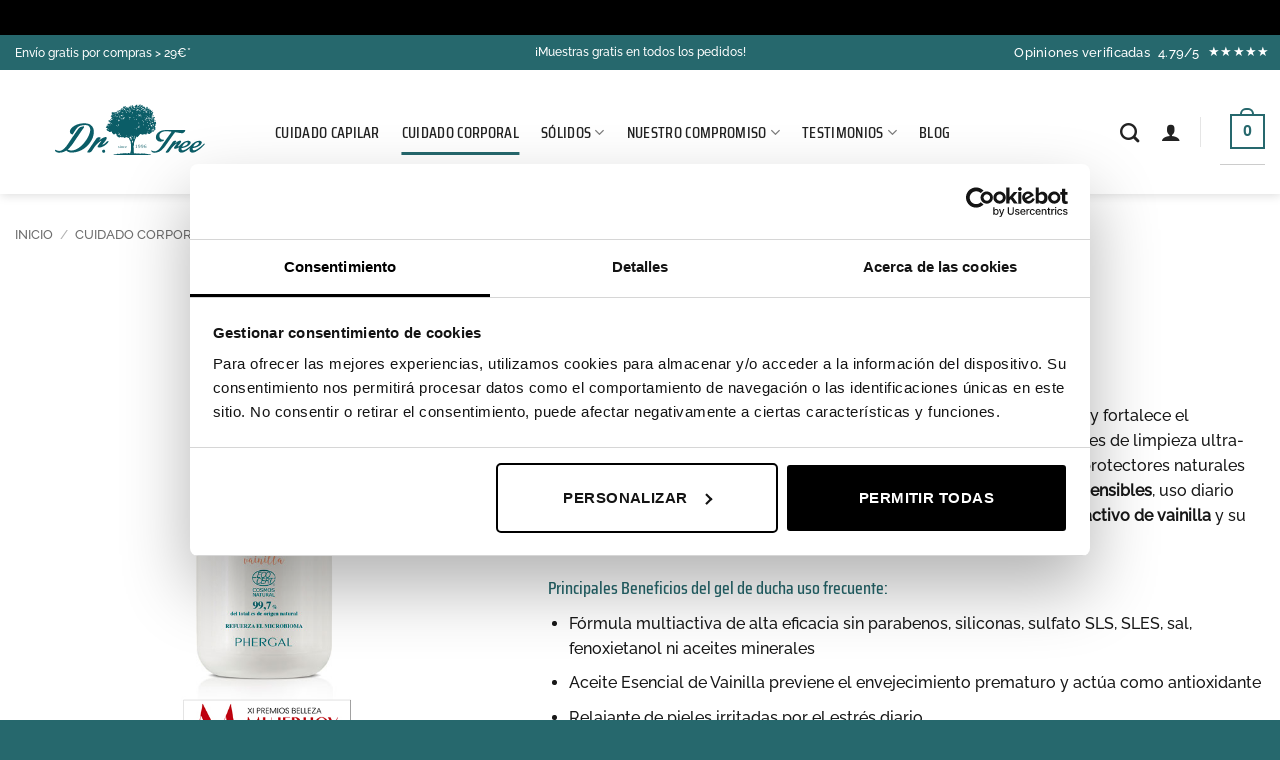

--- FILE ---
content_type: text/html; charset=UTF-8
request_url: https://drtree.com/cuidado-corporal/gel-ducha-uso-frecuente/
body_size: 51704
content:
<!DOCTYPE html>
<html lang="es" prefix="og: https://ogp.me/ns#" class="loading-site no-js">
<head><script>(function(w,i,g){w[g]=w[g]||[];if(typeof w[g].push=='function')w[g].push(i)})
(window,'GTM-5CPQJ83','google_tags_first_party');</script><script>(function(w,d,s,l){w[l]=w[l]||[];(function(){w[l].push(arguments);})('set', 'developer_id.dYzg1YT', true);
		w[l].push({'gtm.start':new Date().getTime(),event:'gtm.js'});var f=d.getElementsByTagName(s)[0],
		j=d.createElement(s);j.async=true;j.src='/nygj/';
		f.parentNode.insertBefore(j,f);
		})(window,document,'script','dataLayer');</script>
	<meta charset="UTF-8" />
	<link rel="profile" href="http://gmpg.org/xfn/11" />
	<link rel="pingback" href="https://drtree.com/xmlrpc.php" />

	<script>(function(html){html.className = html.className.replace(/\bno-js\b/,'js')})(document.documentElement);</script>
	<style>img:is([sizes="auto" i], [sizes^="auto," i]) { contain-intrinsic-size: 3000px 1500px }</style>
	
<!-- Google Tag Manager for WordPress by gtm4wp.com -->
<script data-cfasync="false" data-pagespeed-no-defer>
	var gtm4wp_datalayer_name = "dataLayer";
	var dataLayer = dataLayer || [];
	const gtm4wp_use_sku_instead = 1;
	const gtm4wp_currency = 'EUR';
	const gtm4wp_product_per_impression = false;
	const gtm4wp_clear_ecommerce = false;
	const gtm4wp_datalayer_max_timeout = 2000;
</script>
<!-- End Google Tag Manager for WordPress by gtm4wp.com --><meta name="viewport" content="width=device-width, initial-scale=1" />
<!-- Optimización para motores de búsqueda de Rank Math -  https://rankmath.com/ -->
<title>Gel Ducha Uso Frecuente | Aroma Vainilla - Cosmética Natural para Piel Sensible - Dr. Tree</title>
<meta name="description" content="Gel de ducha dermoprotector de higiene ultrasuave que protege la piel y fortalece el microbioma. Cuida, limpia e hidrata tu piel con aceite de chía. Sus agentes de limpieza ultra-suaves respetan el manto hidrolipídico natural de la piel, y sus activos protectores naturales ayudan a proteger y fortalecer la barrera cutánea. Indicada para pieles sensibles, uso diario limpieza. Regálate un momento de dulce bienestar gracias a su aroma activo de vainilla y su cremosa espuma. Principales Beneficios del gel de ducha uso frecuente: Fórmula multiactiva de alta eficacia sin parabenos, siliconas, sulfato SLS, SLES, sal, fenoxietanol ni aceites minerales Aceite Esencial de Vainilla previene el envejecimiento prematuro y actúa como antioxidante Relajante de pieles irritadas por el estrés diario Hidratación profunda confiriendo suavidad y reduciendo la descamación pH 5,5, óptimo para la piel 500 ml | Perfume 100% Natural | Testado dermatológica y pediátricamente | ECOCERT. 99.7% Ingredientes de origen natural | Apto para toda la familia [tabgroup nav_style=&quot;normal&quot; class=&quot;horizontal-tabs&quot;] [tab title=&quot;Detalles&quot;] [row] [col span=&quot;3&quot; span__sm=&quot;4&quot; padding=&quot;0px 0px 0px 0px&quot; margin=&quot;-35px 0px -35px 0px&quot; align=&quot;center&quot;] [ux_image id=&quot;13519&quot; image_hover=&quot;zoom&quot; animate=&quot;bounceIn&quot;] [/col] [col span=&quot;3&quot; span__sm=&quot;4&quot; padding=&quot;0px 0px 0px 0px&quot; margin=&quot;-35px 0px -35px 0px&quot; align=&quot;center&quot;] [ux_image id=&quot;13523&quot; image_hover=&quot;zoom&quot; animate=&quot;bounceIn&quot;] [/col] [col span=&quot;3&quot; span__sm=&quot;4&quot; padding=&quot;0px 0px 0px 0px&quot; margin=&quot;-35px 0px -35px 0px&quot; align=&quot;center&quot;] [ux_image id=&quot;13520&quot; image_hover=&quot;zoom&quot; animate=&quot;bounceIn&quot;] [/col] [col span=&quot;3&quot; span__sm=&quot;4&quot; padding=&quot;0px 0px 0px 0px&quot; margin=&quot;-35px 0px -35px 0px&quot; align=&quot;center&quot;] [ux_image id=&quot;13521&quot; margin=&quot;0px 0px -27px 0px&quot; image_hover=&quot;zoom&quot; animate=&quot;bounceIn&quot;] [/col] [/row] [/tab] [tab title=&quot;Envíos &amp; Devoluciones&quot;] Envíos gratuitos para pedidos superiores a 29€*. Más información de envíos y devoluciones [/tab] [/tabgroup]"/>
<meta name="robots" content="follow, index, max-snippet:-1, max-video-preview:-1, max-image-preview:large"/>
<link rel="canonical" href="https://drtree.com/cuidado-corporal/gel-ducha-uso-frecuente/" />
<meta property="og:locale" content="es_ES" />
<meta property="og:type" content="product" />
<meta property="og:title" content="Gel Ducha Uso Frecuente | Aroma Vainilla - Cosmética Natural para Piel Sensible - Dr. Tree" />
<meta property="og:description" content="Gel de ducha dermoprotector de higiene ultrasuave que protege la piel y fortalece el microbioma. Cuida, limpia e hidrata tu piel con aceite de chía. Sus agentes de limpieza ultra-suaves respetan el manto hidrolipídico natural de la piel, y sus activos protectores naturales ayudan a proteger y fortalecer la barrera cutánea. Indicada para pieles sensibles, uso diario limpieza. Regálate un momento de dulce bienestar gracias a su aroma activo de vainilla y su cremosa espuma. Principales Beneficios del gel de ducha uso frecuente: Fórmula multiactiva de alta eficacia sin parabenos, siliconas, sulfato SLS, SLES, sal, fenoxietanol ni aceites minerales Aceite Esencial de Vainilla previene el envejecimiento prematuro y actúa como antioxidante Relajante de pieles irritadas por el estrés diario Hidratación profunda confiriendo suavidad y reduciendo la descamación pH 5,5, óptimo para la piel 500 ml | Perfume 100% Natural | Testado dermatológica y pediátricamente | ECOCERT. 99.7% Ingredientes de origen natural | Apto para toda la familia [tabgroup nav_style=&quot;normal&quot; class=&quot;horizontal-tabs&quot;] [tab title=&quot;Detalles&quot;] [row] [col span=&quot;3&quot; span__sm=&quot;4&quot; padding=&quot;0px 0px 0px 0px&quot; margin=&quot;-35px 0px -35px 0px&quot; align=&quot;center&quot;] [ux_image id=&quot;13519&quot; image_hover=&quot;zoom&quot; animate=&quot;bounceIn&quot;] [/col] [col span=&quot;3&quot; span__sm=&quot;4&quot; padding=&quot;0px 0px 0px 0px&quot; margin=&quot;-35px 0px -35px 0px&quot; align=&quot;center&quot;] [ux_image id=&quot;13523&quot; image_hover=&quot;zoom&quot; animate=&quot;bounceIn&quot;] [/col] [col span=&quot;3&quot; span__sm=&quot;4&quot; padding=&quot;0px 0px 0px 0px&quot; margin=&quot;-35px 0px -35px 0px&quot; align=&quot;center&quot;] [ux_image id=&quot;13520&quot; image_hover=&quot;zoom&quot; animate=&quot;bounceIn&quot;] [/col] [col span=&quot;3&quot; span__sm=&quot;4&quot; padding=&quot;0px 0px 0px 0px&quot; margin=&quot;-35px 0px -35px 0px&quot; align=&quot;center&quot;] [ux_image id=&quot;13521&quot; margin=&quot;0px 0px -27px 0px&quot; image_hover=&quot;zoom&quot; animate=&quot;bounceIn&quot;] [/col] [/row] [/tab] [tab title=&quot;Envíos &amp; Devoluciones&quot;] Envíos gratuitos para pedidos superiores a 29€*. Más información de envíos y devoluciones [/tab] [/tabgroup]" />
<meta property="og:url" content="https://drtree.com/cuidado-corporal/gel-ducha-uso-frecuente/" />
<meta property="og:site_name" content="Cosmética Natural para Piel Sensible - Dr. Tree" />
<meta property="og:updated_time" content="2026-01-21T06:13:29+01:00" />
<meta property="og:image" content="https://drtree.com/wp-content/uploads/2021/10/gel-ducha-uso-frecuente-premio-mujer-hoy.jpg" />
<meta property="og:image:secure_url" content="https://drtree.com/wp-content/uploads/2021/10/gel-ducha-uso-frecuente-premio-mujer-hoy.jpg" />
<meta property="og:image:width" content="800" />
<meta property="og:image:height" content="800" />
<meta property="og:image:alt" content="Gel de ducha dermoprotector Uso Frecuente aroma vainilla premio mujer hoy" />
<meta property="og:image:type" content="image/jpeg" />
<meta property="product:price:amount" content="9.77" />
<meta property="product:price:currency" content="EUR" />
<meta property="product:availability" content="instock" />
<meta name="twitter:card" content="summary_large_image" />
<meta name="twitter:title" content="Gel Ducha Uso Frecuente | Aroma Vainilla - Cosmética Natural para Piel Sensible - Dr. Tree" />
<meta name="twitter:description" content="Gel de ducha dermoprotector de higiene ultrasuave que protege la piel y fortalece el microbioma. Cuida, limpia e hidrata tu piel con aceite de chía. Sus agentes de limpieza ultra-suaves respetan el manto hidrolipídico natural de la piel, y sus activos protectores naturales ayudan a proteger y fortalecer la barrera cutánea. Indicada para pieles sensibles, uso diario limpieza. Regálate un momento de dulce bienestar gracias a su aroma activo de vainilla y su cremosa espuma. Principales Beneficios del gel de ducha uso frecuente: Fórmula multiactiva de alta eficacia sin parabenos, siliconas, sulfato SLS, SLES, sal, fenoxietanol ni aceites minerales Aceite Esencial de Vainilla previene el envejecimiento prematuro y actúa como antioxidante Relajante de pieles irritadas por el estrés diario Hidratación profunda confiriendo suavidad y reduciendo la descamación pH 5,5, óptimo para la piel 500 ml | Perfume 100% Natural | Testado dermatológica y pediátricamente | ECOCERT. 99.7% Ingredientes de origen natural | Apto para toda la familia [tabgroup nav_style=&quot;normal&quot; class=&quot;horizontal-tabs&quot;] [tab title=&quot;Detalles&quot;] [row] [col span=&quot;3&quot; span__sm=&quot;4&quot; padding=&quot;0px 0px 0px 0px&quot; margin=&quot;-35px 0px -35px 0px&quot; align=&quot;center&quot;] [ux_image id=&quot;13519&quot; image_hover=&quot;zoom&quot; animate=&quot;bounceIn&quot;] [/col] [col span=&quot;3&quot; span__sm=&quot;4&quot; padding=&quot;0px 0px 0px 0px&quot; margin=&quot;-35px 0px -35px 0px&quot; align=&quot;center&quot;] [ux_image id=&quot;13523&quot; image_hover=&quot;zoom&quot; animate=&quot;bounceIn&quot;] [/col] [col span=&quot;3&quot; span__sm=&quot;4&quot; padding=&quot;0px 0px 0px 0px&quot; margin=&quot;-35px 0px -35px 0px&quot; align=&quot;center&quot;] [ux_image id=&quot;13520&quot; image_hover=&quot;zoom&quot; animate=&quot;bounceIn&quot;] [/col] [col span=&quot;3&quot; span__sm=&quot;4&quot; padding=&quot;0px 0px 0px 0px&quot; margin=&quot;-35px 0px -35px 0px&quot; align=&quot;center&quot;] [ux_image id=&quot;13521&quot; margin=&quot;0px 0px -27px 0px&quot; image_hover=&quot;zoom&quot; animate=&quot;bounceIn&quot;] [/col] [/row] [/tab] [tab title=&quot;Envíos &amp; Devoluciones&quot;] Envíos gratuitos para pedidos superiores a 29€*. Más información de envíos y devoluciones [/tab] [/tabgroup]" />
<meta name="twitter:image" content="https://drtree.com/wp-content/uploads/2021/10/gel-ducha-uso-frecuente-premio-mujer-hoy.jpg" />
<meta name="twitter:label1" content="Precio" />
<meta name="twitter:data1" content="9,77&euro;" />
<meta name="twitter:label2" content="Disponibilidad" />
<meta name="twitter:data2" content="Hay existencias" />
<script type="application/ld+json" class="rank-math-schema">{"@context":"https://schema.org","@graph":[{"@type":["HealthAndBeautyBusiness","Organization"],"@id":"https://drtree.com/#organization","name":"Dr. Tree","url":"https://drtree.com","logo":{"@type":"ImageObject","@id":"https://drtree.com/#logo","url":"https://drtree.com/wp-content/uploads/2018/12/Logo-DrTree.png","contentUrl":"https://drtree.com/wp-content/uploads/2018/12/Logo-DrTree.png","caption":"Cosm\u00e9tica Natural para Piel Sensible - Dr. Tree","inLanguage":"es","width":"157","height":"96"},"openingHours":["Monday,Tuesday,Wednesday,Thursday,Friday,Saturday,Sunday 09:00-17:00"],"image":{"@id":"https://drtree.com/#logo"}},{"@type":"WebSite","@id":"https://drtree.com/#website","url":"https://drtree.com","name":"Cosm\u00e9tica Natural para Piel Sensible - Dr. Tree","publisher":{"@id":"https://drtree.com/#organization"},"inLanguage":"es"},{"@type":"ImageObject","@id":"https://drtree.com/wp-content/uploads/2021/10/gel-ducha-uso-frecuente-premio-mujer-hoy.jpg","url":"https://drtree.com/wp-content/uploads/2021/10/gel-ducha-uso-frecuente-premio-mujer-hoy.jpg","width":"800","height":"800","caption":"Gel de ducha dermoprotector Uso Frecuente aroma vainilla premio mujer hoy","inLanguage":"es"},{"@type":"BreadcrumbList","@id":"https://drtree.com/cuidado-corporal/gel-ducha-uso-frecuente/#breadcrumb","itemListElement":[{"@type":"ListItem","position":"1","item":{"@id":"https://drtree.com","name":"INICIO"}},{"@type":"ListItem","position":"2","item":{"@id":"https://drtree.com/cuidado-corporal/","name":"Cuidado corporal"}},{"@type":"ListItem","position":"3","item":{"@id":"https://drtree.com/cuidado-corporal/gel-ducha-uso-frecuente/","name":"Gel Ducha Uso Frecuente | Aroma Vainilla"}}]},{"@type":"ItemPage","@id":"https://drtree.com/cuidado-corporal/gel-ducha-uso-frecuente/#webpage","url":"https://drtree.com/cuidado-corporal/gel-ducha-uso-frecuente/","name":"Gel Ducha Uso Frecuente | Aroma Vainilla - Cosm\u00e9tica Natural para Piel Sensible - Dr. Tree","datePublished":"2021-10-18T08:08:36+02:00","dateModified":"2026-01-21T06:13:29+01:00","isPartOf":{"@id":"https://drtree.com/#website"},"primaryImageOfPage":{"@id":"https://drtree.com/wp-content/uploads/2021/10/gel-ducha-uso-frecuente-premio-mujer-hoy.jpg"},"inLanguage":"es","breadcrumb":{"@id":"https://drtree.com/cuidado-corporal/gel-ducha-uso-frecuente/#breadcrumb"}},{"@type":"Product","name":"Gel Ducha Uso Frecuente | Aroma Vainilla - Cosm\u00e9tica Natural para Piel Sensible - Dr. Tree","description":"Gel de ducha dermoprotector de higiene ultrasuave que protege la piel y fortalece el microbioma. Cuida, limpia e hidrata tu piel con aceite de ch\u00eda. Sus agentes de limpieza ultra-suaves respetan el manto hidrolip\u00eddico natural de la piel, y sus activos protectores naturales ayudan a proteger y fortalecer la barrera cut\u00e1nea. Indicada para pieles sensibles, uso diario limpieza. Reg\u00e1late un momento de dulce bienestar gracias a su aroma activo de vainilla y su cremosa espuma. Principales Beneficios del gel de ducha uso frecuente: F\u00f3rmula multiactiva de alta eficacia sin parabenos, siliconas, sulfato SLS, SLES, sal, fenoxietanol ni aceites minerales Aceite Esencial de Vainilla previene el envejecimiento prematuro y act\u00faa como antioxidante Relajante de pieles irritadas por el estr\u00e9s diario Hidrataci\u00f3n profunda confiriendo suavidad y reduciendo la descamaci\u00f3n pH 5,5, \u00f3ptimo para la piel 500 ml | Perfume 100% Natural | Testado dermatol\u00f3gica y pedi\u00e1tricamente | ECOCERT. 99.7% Ingredientes de origen natural | Apto para toda la familia Env\u00edos gratuitos para pedidos superiores a 29\u20ac*. M\u00e1s informaci\u00f3n de env\u00edos y devoluciones","sku":"PT3101ES0022","category":"Cuidado corporal","mainEntityOfPage":{"@id":"https://drtree.com/cuidado-corporal/gel-ducha-uso-frecuente/#webpage"},"image":[{"@type":"ImageObject","url":"https://drtree.com/wp-content/uploads/2021/10/gel-ducha-uso-frecuente-premio-mujer-hoy.jpg","height":"800","width":"800"},{"@type":"ImageObject","url":"https://drtree.com/wp-content/uploads/2021/10/geles-de-ducha-liquidos.jpg","height":"800","width":"800"},{"@type":"ImageObject","url":"https://drtree.com/wp-content/uploads/2021/10/gel-Uso-Frecuente.jpg","height":"800","width":"800"},{"@type":"ImageObject","url":"https://drtree.com/wp-content/uploads/2021/10/geles-de-ducha.jpg","height":"800","width":"800"},{"@type":"ImageObject","url":"https://drtree.com/wp-content/uploads/2022/09/IMAGEN-AIRLESS-800X800.jpg","height":"800","width":"800"},{"@type":"ImageObject","url":"https://drtree.com/wp-content/uploads/2021/09/gel-ducha-uso-frecuente-trasera.jpg","height":"800","width":"800"}],"aggregateRating":{"@type":"AggregateRating","ratingValue":"4.88","bestRating":"5","ratingCount":"33","reviewCount":"33"},"review":[{"@type":"Review","@id":"https://drtree.com/cuidado-corporal/gel-ducha-uso-frecuente/#li-comment-23136","description":"No tiene ning\u00fan componente qu\u00edmico y su aroma a vainilla es muy agradable","datePublished":"2025-10-29 15:00:19","reviewRating":{"@type":"Rating","ratingValue":"5","bestRating":"5","worstRating":"1"},"author":{"@type":"Person","name":"Auri"}},{"@type":"Review","@id":"https://drtree.com/cuidado-corporal/gel-ducha-uso-frecuente/#li-comment-22865","description":"Muy buen producto, imagen y servicio.","datePublished":"2025-10-01 11:24:37","reviewRating":{"@type":"Rating","ratingValue":"5","bestRating":"5","worstRating":"1"},"author":{"@type":"Person","name":"Agustin"}},{"@type":"Review","@id":"https://drtree.com/cuidado-corporal/gel-ducha-uso-frecuente/#li-comment-21025","description":"Excelente gel de ducha: el olor es cautivador, la textura es incre\u00edble y el nivel de hidrataci\u00f3n inmejorable.","datePublished":"2025-05-21 19:59:13","reviewRating":{"@type":"Rating","ratingValue":"5","bestRating":"5","worstRating":"1"},"author":{"@type":"Person","name":"Elena"}},{"@type":"Review","@id":"https://drtree.com/cuidado-corporal/gel-ducha-uso-frecuente/#li-comment-20247","datePublished":"2025-03-11 21:06:48","reviewRating":{"@type":"Rating","ratingValue":"5","bestRating":"5","worstRating":"1"},"author":{"@type":"Person","name":"M\u00aa"}},{"@type":"Review","@id":"https://drtree.com/cuidado-corporal/gel-ducha-uso-frecuente/#li-comment-20089","datePublished":"2025-02-28 14:01:52","reviewRating":{"@type":"Rating","ratingValue":"5","bestRating":"5","worstRating":"1"},"author":{"@type":"Person","name":"Gregorio Alfonso Sanchez Garc\u00eda"}},{"@type":"Review","@id":"https://drtree.com/cuidado-corporal/gel-ducha-uso-frecuente/#li-comment-18940","description":"Esperaba un aroma m\u00e1s intenso pero es agradable","datePublished":"2024-11-19 15:45:48","reviewRating":{"@type":"Rating","ratingValue":"3","bestRating":"5","worstRating":"1"},"author":{"@type":"Person","name":"An\u00f3nimo"}},{"@type":"Review","@id":"https://drtree.com/cuidado-corporal/gel-ducha-uso-frecuente/#li-comment-18474","datePublished":"2024-09-28 15:30:26","reviewRating":{"@type":"Rating","ratingValue":"4","bestRating":"5","worstRating":"1"},"author":{"@type":"Person","name":"Maria Krasimirova"}},{"@type":"Review","@id":"https://drtree.com/cuidado-corporal/gel-ducha-uso-frecuente/#li-comment-18390","description":"La calidad es muy buena, pero la vainilla no me gusta y yo prefiero otros aromas. Este lo compr\u00e9 para regalar a unos amigos que tienen problemas de piel muy delicada.","datePublished":"2024-09-21 15:40:41","reviewRating":{"@type":"Rating","ratingValue":"4","bestRating":"5","worstRating":"1"},"author":{"@type":"Person","name":"Amparo J."}},{"@type":"Review","@id":"https://drtree.com/cuidado-corporal/gel-ducha-uso-frecuente/#li-comment-11850","description":"No se ha podido cargar el contenido multimedia.                 \u00a0El gel va muy bien, cumple su cometido.Tiene un buen olor, pero no es pesado, m\u00e1s bien suave.El dispensador es muy c\u00f3modo y \u00fatil.Lo compr\u00e9 para mi pareja que tiene la piel at\u00f3pica y le va muy bien.Hace bien de espuma por lo que no hace falta echar mucho y cunde m\u00e1s.Buena relaci\u00f3n calidad y precio.","datePublished":"2023-02-17 14:18:00","reviewRating":{"@type":"Rating","ratingValue":"5","bestRating":"5","worstRating":"1"},"author":{"@type":"Person","name":"Yolind@Yolind@"}},{"@type":"Review","@id":"https://drtree.com/cuidado-corporal/gel-ducha-uso-frecuente/#li-comment-8497","description":"Genial para pieles sensibles y at\u00f3picas","datePublished":"2023-01-07 00:09:59","reviewRating":{"@type":"Rating","ratingValue":"5","bestRating":"5","worstRating":"1"},"author":{"@type":"Person","name":"Pilar P."}},{"@type":"Review","@id":"https://drtree.com/cuidado-corporal/gel-ducha-uso-frecuente/#li-comment-7045","datePublished":"2022-07-20 10:41:00","reviewRating":{"@type":"Rating","ratingValue":"5","bestRating":"5","worstRating":"1"},"author":{"@type":"Person","name":"Balbina Alvarez Rodriguez"}},{"@type":"Review","@id":"https://drtree.com/cuidado-corporal/gel-ducha-uso-frecuente/#li-comment-6999","datePublished":"2022-07-14 14:44:38","reviewRating":{"@type":"Rating","ratingValue":"5","bestRating":"5","worstRating":"1"},"author":{"@type":"Person","name":"Belen Pedrejon Nieto"}},{"@type":"Review","@id":"https://drtree.com/cuidado-corporal/gel-ducha-uso-frecuente/#li-comment-11851","description":"Es un gel de mucha calidad y adem\u00e1s desarrollado por un laboratorio espa\u00f1ol.Lo que m\u00e1s tengo que destacar es que, para mi, que me encanta la vainilla en todos sus aromas, sabores y texturas y que cada vez que encuentro en el mercado un gel de vainilla all\u00e1 voy que me lo compro, tengo que decir que este es el que m\u00e1s me ha gustado.Me encanta la sensaci\u00f3n, el grado justo de espuma y el sutil aroma que deja en la piel.Adem\u00e1s, por se ecol\u00f3gico, es totalmente cuidadoso con la piel, lo que es especialmente recomendable, por ejemplo, ahora que hace tanto calor y te duchas un par de veces al d\u00eda o, como es mi caso, que me ducho por las ma\u00f1anas y repito despu\u00e9s del gimnasio.La verdad es que no creo que vuelva a comprar otro gel de vainilla que no sea este","datePublished":"2022-07-12 08:46:00","reviewRating":{"@type":"Rating","ratingValue":"5","bestRating":"5","worstRating":"1"},"author":{"@type":"Person","name":"Ada I"}},{"@type":"Review","@id":"https://drtree.com/cuidado-corporal/gel-ducha-uso-frecuente/#li-comment-11852","description":"Me encanta, hasta ahora us\u00e1bamos el original sin olor y descubr\u00ed estas variedades especiales para cada piel y la de vainilla para piel seca huele superbien.","datePublished":"2022-06-01 01:45:00","reviewRating":{"@type":"Rating","ratingValue":"5","bestRating":"5","worstRating":"1"},"author":{"@type":"Person","name":"Sara Alonso"}},{"@type":"Review","@id":"https://drtree.com/cuidado-corporal/gel-ducha-uso-frecuente/#li-comment-6940","description":"Me encanta, deja una piel y olor. Espectacular!!! ","datePublished":"2022-04-12 18:07:24","reviewRating":{"@type":"Rating","ratingValue":"5","bestRating":"5","worstRating":"1"},"author":{"@type":"Person","name":"Luisa Isabel R."}},{"@type":"Review","@id":"https://drtree.com/cuidado-corporal/gel-ducha-uso-frecuente/#li-comment-5360","datePublished":"2022-02-01 17:17:40","reviewRating":{"@type":"Rating","ratingValue":"5","bestRating":"5","worstRating":"1"},"author":{"@type":"Person","name":"Mar\u00eda Jos\u00e9 M."}},{"@type":"Review","@id":"https://drtree.com/cuidado-corporal/gel-ducha-uso-frecuente/#li-comment-11849","description":"Se trata de un gel de ducha de la marca DR TREE en la versi\u00f3n uso frecuente con un sutil aroma a vainilla. El 99,7% son ingredientes de origen natural. Promete una higiene ultrasuave, proteger la piel y fortalecer la barrera cut\u00e1nea. El bote tiene 500 ml.El sistema de dosificaci\u00f3n es s\u00faper c\u00f3modo y limpio, de los mejores que he probado.El gel es transparente y la textura es densa y cremosa. Tendremos suficiente con un pump de producto si usamos esponja y dos pumps si utilizamos las manos.La piel queda muy suave, hidratada y sin sensaci\u00f3n de sequedad. De lujo.Valoraci\u00f3n final: \u2b50\ufe0f\u2b50\ufe0f\u2b50\ufe0f\u2b50\ufe0f\u2b50\ufe0fEs un gel muy suave, hidratante y muy respetuoso con la piel. Es adecuado para el uso diario.En la parte posterior del bote, hay un desglose de todos los ingredientes utilizados indicando la funci\u00f3n que tiene y su origen. Un puntazo.No est\u00e1 testado en animales, es hipoalerg\u00e9nico, respetuoso con el medioambiente\u2026 que sumado a los resultados, hacen tener una buena imagen de la marca y de este producto.Sinceramente, recomendad\u00edsimo.Espero que os sirva.","datePublished":"2022-01-13 17:32:00","reviewRating":{"@type":"Rating","ratingValue":"5","bestRating":"5","worstRating":"1"},"author":{"@type":"Person","name":"ValentinaValentina"}},{"@type":"Review","@id":"https://drtree.com/cuidado-corporal/gel-ducha-uso-frecuente/#li-comment-5104","datePublished":"2021-12-28 12:35:47","reviewRating":{"@type":"Rating","ratingValue":"5","bestRating":"5","worstRating":"1"},"author":{"@type":"Person","name":"Milagros Garcia D\u00edaz"}},{"@type":"Review","@id":"https://drtree.com/cuidado-corporal/gel-ducha-uso-frecuente/#li-comment-4974","description":"Desde que he empezado a usar este gel, noto un antes y un despu\u00e9s en mi piel! Mi piel es sensible y se irrita con facilidad, especialmente en invierno con el fr\u00edo\u2026 Pero despu\u00e9s de unos d\u00edas usando este gel mi piel ha mejorado much\u00edsimo!! Ya no me salen rojeces y la piel est\u00e1 super suave e hidratada. Adem\u00e1s el olor a vainilla es una delicia y no empalaga como otros que he probado. \u00a1Lo seguir\u00e9 usando seguro!","datePublished":"2021-12-02 12:43:14","reviewRating":{"@type":"Rating","ratingValue":"5","bestRating":"5","worstRating":"1"},"author":{"@type":"Person","name":"Roc\u00edo Z"}},{"@type":"Review","@id":"https://drtree.com/cuidado-corporal/gel-ducha-uso-frecuente/#li-comment-4971","description":"Para ser de uso frecuente me ha gustado mucho lo suave y nutrida q me deja la piel","datePublished":"2021-12-02 12:33:12","reviewRating":{"@type":"Rating","ratingValue":"5","bestRating":"5","worstRating":"1"},"author":{"@type":"Person","name":"Justina"}},{"@type":"Review","@id":"https://drtree.com/cuidado-corporal/gel-ducha-uso-frecuente/#li-comment-4943","description":"Mi piel es seca y sensible por lo que siempre busco productos que se ajusten espec\u00edficamente a mis necesidades. Di con este producto gracias a la recomendaci\u00f3n de una amiga y desde entonces se ha convertido en un imprescindible dentro de mi higiene diaria. Es un gel muy suave, nada untuoso. Adem\u00e1s hace mucha espuma cosa que me gusta mucho. Mi problema principal es la descamaci\u00f3n y el picor que me produce esta sequedad y desde que uso este gel he apreciado una notable mejor\u00eda en mi piel. Hasta ahora he estado utilizando el de vainilla pero pienso probar toda la gama \ud83d\ude0a","datePublished":"2021-11-29 03:23:20","reviewRating":{"@type":"Rating","ratingValue":"5","bestRating":"5","worstRating":"1"},"author":{"@type":"Person","name":"Roc\u00edo"}},{"@type":"Review","@id":"https://drtree.com/cuidado-corporal/gel-ducha-uso-frecuente/#li-comment-4863","description":"Llevo un tiempo probando este gel de ba\u00f1o y tengo que decir que es una pasada!! \r\nEn mi caso sufro de piel sensible e irritada, y este gel me relaja e hidrata much\u00edsimo!! \r\nY su olor a vainilla... Incre\u00edble!","datePublished":"2021-11-23 15:34:04","reviewRating":{"@type":"Rating","ratingValue":"5","bestRating":"5","worstRating":"1"},"author":{"@type":"Person","name":"Marisa"}},{"@type":"Review","@id":"https://drtree.com/cuidado-corporal/gel-ducha-uso-frecuente/#li-comment-4839","description":"No conoc\u00eda esta marca y me la recomend\u00f3 una amiga y me decid\u00ed a probar el gel de vainilla. La verdad es que me encanta porque huele fenomenal, es s\u00faper cremoso y a la vez hace mucha espuma. Lo recomiendo 100%","datePublished":"2021-11-21 10:11:35","reviewRating":{"@type":"Rating","ratingValue":"5","bestRating":"5","worstRating":"1"},"author":{"@type":"Person","name":"Tamara"}},{"@type":"Review","@id":"https://drtree.com/cuidado-corporal/gel-ducha-uso-frecuente/#li-comment-4836","description":"Llevo varias semanas usando este gel y he de decir que me tiene enganchada. Tiene un olor s\u00faper natural a vainilla, la espuma activa es muy natural y la sensaci\u00f3n en mi piel es de suavidad y frescura. Adem\u00e1s, con mi piel sensible me ha costado encontrar un producto que respetara el Ph de manera natural, pero sin duda este lo ha conseguido. Un 10 de producto!","datePublished":"2021-11-20 20:34:35","reviewRating":{"@type":"Rating","ratingValue":"5","bestRating":"5","worstRating":"1"},"author":{"@type":"Person","name":"Matilde"}},{"@type":"Review","@id":"https://drtree.com/cuidado-corporal/gel-ducha-uso-frecuente/#li-comment-4858","description":"Este Gel me ha impresionado mucho por su Su textura, es muy suave y ligero. Pero lo que m\u00e1s me ha gustado es como hidrata mi piel ya que ahora en invierno tiende a secarse mucho.\r\nSu aroma a vainilla es muy suave y sutil.","datePublished":"2021-11-20 18:08:48","reviewRating":{"@type":"Rating","ratingValue":"5","bestRating":"5","worstRating":"1"},"author":{"@type":"Person","name":"Raquel M.Soto"}},{"@type":"Review","@id":"https://drtree.com/cuidado-corporal/gel-ducha-uso-frecuente/#li-comment-4977","description":"Estoy encantado con el gel de ducha con aroma a vainilla. Es genial para el d\u00eda a d\u00eda y me aporta un toque de frescura y confort en la piel s\u00faper agradables.","datePublished":"2021-11-20 13:28:26","reviewRating":{"@type":"Rating","ratingValue":"5","bestRating":"5","worstRating":"1"},"author":{"@type":"Person","name":"Rafa"}},{"@type":"Review","@id":"https://drtree.com/cuidado-corporal/gel-ducha-uso-frecuente/#li-comment-4802","description":"Cada vez busco alejarme de los quimicos y drtree siempre es una buena elecci\u00f3n para utilizar pdtos que contienen en casi su totalidad ingredientes naturales ! Para ducharme el de vainilla es mi favorito tanto por su textura como por su olor!","datePublished":"2021-11-18 00:01:38","reviewRating":{"@type":"Rating","ratingValue":"5","bestRating":"5","worstRating":"1"},"author":{"@type":"Person","name":"Pilar"}},{"@type":"Review","@id":"https://drtree.com/cuidado-corporal/gel-ducha-uso-frecuente/#li-comment-4967","description":"Tengo la piel bastante delicada por eso este gel de ducha natural me viene genial. Noto que me calma, hace espumita y adem\u00e1s su olor a vainilla me parece super agradable. Con un poquito de producto cunde mucho.","datePublished":"2021-11-14 08:17:22","reviewRating":{"@type":"Rating","ratingValue":"5","bestRating":"5","worstRating":"1"},"author":{"@type":"Person","name":"Sara"}},{"@type":"Review","@id":"https://drtree.com/cuidado-corporal/gel-ducha-uso-frecuente/#li-comment-4773","description":"Me encanta la sensaci\u00f3n de hidrataci\u00f3n que me deja sin resecar para nada mi piel y adem\u00e1s el aroma me vuelve completamente loca!! Se ha convertido, sin ninguna duda en uno de mis preferidos!un imprescindible desde ya en mi ducha","datePublished":"2021-11-12 13:30:42","reviewRating":{"@type":"Rating","ratingValue":"5","bestRating":"5","worstRating":"1"},"author":{"@type":"Person","name":"Laura"}},{"@type":"Review","@id":"https://drtree.com/cuidado-corporal/gel-ducha-uso-frecuente/#li-comment-4743","description":"Me encanta el olor y la textura, te deja la piel s\u00faper suave, sin duda volver\u00e9 a repetir.","datePublished":"2021-11-09 15:51:59","reviewRating":{"@type":"Rating","ratingValue":"5","bestRating":"5","worstRating":"1"},"author":{"@type":"Person","name":"Cathie Loayza"}},{"@type":"Review","@id":"https://drtree.com/cuidado-corporal/gel-ducha-uso-frecuente/#li-comment-4975","description":"Tengo la piel sensible y no he encontrado un gel mejor para cuidar mi piel. Adem\u00e1s su aroma delicado a vainilla es lo m\u00e1s. Lo recomiendo 100%.","datePublished":"2021-11-02 13:04:26","reviewRating":{"@type":"Rating","ratingValue":"5","bestRating":"5","worstRating":"1"},"author":{"@type":"Person","name":"Marina Cid"}},{"@type":"Review","@id":"https://drtree.com/cuidado-corporal/gel-ducha-uso-frecuente/#li-comment-4804","description":"Creo que es el mejor gel de ducha que he probado.\r\nRespetuoso, con un agradable aroma (no es intenso) y deja mi piel nutrida e hidratada.\r\nMe encanta!","datePublished":"2021-10-25 09:35:04","reviewRating":{"@type":"Rating","ratingValue":"5","bestRating":"5","worstRating":"1"},"author":{"@type":"Person","name":"Patricia"}},{"@type":"Review","@id":"https://drtree.com/cuidado-corporal/gel-ducha-uso-frecuente/#li-comment-4867","description":"Me ha encantado \u00e9ste gel, merece much\u00edsimo la pena invertir en \u00e9l. Ten\u00eda la piel s\u00faper seca e irritada as\u00ed que comenc\u00e9 a utilizar \u00e9ste gel y mi piel mejor\u00f3 much\u00edsimo, est\u00e1 hidratada y desapareci\u00f3 la irritaci\u00f3n, un producto excelente. Adem\u00e1s limpia genial, hace mucha espuma, huele de maravilla y cunde un mont\u00f3n. Lo recomiendo much\u00edsimo!!","datePublished":"2021-10-15 00:24:48","reviewRating":{"@type":"Rating","ratingValue":"5","bestRating":"5","worstRating":"1"},"author":{"@type":"Person","name":"Miriam Gonz\u00e1lez"}}],"offers":{"@type":"Offer","price":"9.77","priceCurrency":"EUR","priceValidUntil":"2026-02-11","availability":"https://schema.org/InStock","itemCondition":"NewCondition","url":"https://drtree.com/cuidado-corporal/gel-ducha-uso-frecuente/","seller":{"@type":"Organization","@id":"https://drtree.com/","name":"Cosm\u00e9tica Natural para Piel Sensible - Dr. Tree","url":"https://drtree.com","logo":"https://drtree.com/wp-content/uploads/2018/12/Logo-DrTree.png"},"priceSpecification":{"price":"9.77","priceCurrency":"EUR","valueAddedTaxIncluded":"false"}},"@id":"https://drtree.com/cuidado-corporal/gel-ducha-uso-frecuente/#richSnippet"}]}</script>
<!-- /Plugin Rank Math WordPress SEO -->

<link rel='dns-prefetch' href='//www.dwin1.com' />
<link rel='prefetch' href='https://drtree.com/wp-content/themes/flatsome/assets/js/flatsome.js?ver=e2eddd6c228105dac048' />
<link rel='prefetch' href='https://drtree.com/wp-content/themes/flatsome/assets/js/chunk.slider.js?ver=3.20.3' />
<link rel='prefetch' href='https://drtree.com/wp-content/themes/flatsome/assets/js/chunk.popups.js?ver=3.20.3' />
<link rel='prefetch' href='https://drtree.com/wp-content/themes/flatsome/assets/js/chunk.tooltips.js?ver=3.20.3' />
<link rel='prefetch' href='https://drtree.com/wp-content/themes/flatsome/assets/js/woocommerce.js?ver=1c9be63d628ff7c3ff4c' />
<link rel="alternate" type="application/rss+xml" title="Cosmética Natural para Piel Sensible - Dr. Tree &raquo; Feed" href="https://drtree.com/feed/" />
<link rel="alternate" type="application/rss+xml" title="Cosmética Natural para Piel Sensible - Dr. Tree &raquo; Feed de los comentarios" href="https://drtree.com/comments/feed/" />
<link rel="alternate" type="application/rss+xml" title="Cosmética Natural para Piel Sensible - Dr. Tree &raquo; Comentario Gel Ducha Uso Frecuente | Aroma Vainilla del feed" href="https://drtree.com/cuidado-corporal/gel-ducha-uso-frecuente/feed/" />
<script type="text/javascript">
/* <![CDATA[ */
window._wpemojiSettings = {"baseUrl":"https:\/\/s.w.org\/images\/core\/emoji\/16.0.1\/72x72\/","ext":".png","svgUrl":"https:\/\/s.w.org\/images\/core\/emoji\/16.0.1\/svg\/","svgExt":".svg","source":{"concatemoji":"https:\/\/drtree.com\/wp-includes\/js\/wp-emoji-release.min.js?ver=6.8.3"}};
/*! This file is auto-generated */
!function(s,n){var o,i,e;function c(e){try{var t={supportTests:e,timestamp:(new Date).valueOf()};sessionStorage.setItem(o,JSON.stringify(t))}catch(e){}}function p(e,t,n){e.clearRect(0,0,e.canvas.width,e.canvas.height),e.fillText(t,0,0);var t=new Uint32Array(e.getImageData(0,0,e.canvas.width,e.canvas.height).data),a=(e.clearRect(0,0,e.canvas.width,e.canvas.height),e.fillText(n,0,0),new Uint32Array(e.getImageData(0,0,e.canvas.width,e.canvas.height).data));return t.every(function(e,t){return e===a[t]})}function u(e,t){e.clearRect(0,0,e.canvas.width,e.canvas.height),e.fillText(t,0,0);for(var n=e.getImageData(16,16,1,1),a=0;a<n.data.length;a++)if(0!==n.data[a])return!1;return!0}function f(e,t,n,a){switch(t){case"flag":return n(e,"\ud83c\udff3\ufe0f\u200d\u26a7\ufe0f","\ud83c\udff3\ufe0f\u200b\u26a7\ufe0f")?!1:!n(e,"\ud83c\udde8\ud83c\uddf6","\ud83c\udde8\u200b\ud83c\uddf6")&&!n(e,"\ud83c\udff4\udb40\udc67\udb40\udc62\udb40\udc65\udb40\udc6e\udb40\udc67\udb40\udc7f","\ud83c\udff4\u200b\udb40\udc67\u200b\udb40\udc62\u200b\udb40\udc65\u200b\udb40\udc6e\u200b\udb40\udc67\u200b\udb40\udc7f");case"emoji":return!a(e,"\ud83e\udedf")}return!1}function g(e,t,n,a){var r="undefined"!=typeof WorkerGlobalScope&&self instanceof WorkerGlobalScope?new OffscreenCanvas(300,150):s.createElement("canvas"),o=r.getContext("2d",{willReadFrequently:!0}),i=(o.textBaseline="top",o.font="600 32px Arial",{});return e.forEach(function(e){i[e]=t(o,e,n,a)}),i}function t(e){var t=s.createElement("script");t.src=e,t.defer=!0,s.head.appendChild(t)}"undefined"!=typeof Promise&&(o="wpEmojiSettingsSupports",i=["flag","emoji"],n.supports={everything:!0,everythingExceptFlag:!0},e=new Promise(function(e){s.addEventListener("DOMContentLoaded",e,{once:!0})}),new Promise(function(t){var n=function(){try{var e=JSON.parse(sessionStorage.getItem(o));if("object"==typeof e&&"number"==typeof e.timestamp&&(new Date).valueOf()<e.timestamp+604800&&"object"==typeof e.supportTests)return e.supportTests}catch(e){}return null}();if(!n){if("undefined"!=typeof Worker&&"undefined"!=typeof OffscreenCanvas&&"undefined"!=typeof URL&&URL.createObjectURL&&"undefined"!=typeof Blob)try{var e="postMessage("+g.toString()+"("+[JSON.stringify(i),f.toString(),p.toString(),u.toString()].join(",")+"));",a=new Blob([e],{type:"text/javascript"}),r=new Worker(URL.createObjectURL(a),{name:"wpTestEmojiSupports"});return void(r.onmessage=function(e){c(n=e.data),r.terminate(),t(n)})}catch(e){}c(n=g(i,f,p,u))}t(n)}).then(function(e){for(var t in e)n.supports[t]=e[t],n.supports.everything=n.supports.everything&&n.supports[t],"flag"!==t&&(n.supports.everythingExceptFlag=n.supports.everythingExceptFlag&&n.supports[t]);n.supports.everythingExceptFlag=n.supports.everythingExceptFlag&&!n.supports.flag,n.DOMReady=!1,n.readyCallback=function(){n.DOMReady=!0}}).then(function(){return e}).then(function(){var e;n.supports.everything||(n.readyCallback(),(e=n.source||{}).concatemoji?t(e.concatemoji):e.wpemoji&&e.twemoji&&(t(e.twemoji),t(e.wpemoji)))}))}((window,document),window._wpemojiSettings);
/* ]]> */
</script>
<link rel='stylesheet' id='structured-content-frontend-css' href='https://drtree.com/wp-content/plugins/structured-content/dist/blocks.style.build.css?ver=1.7.0' type='text/css' media='all' />
<link rel='stylesheet' id='sbi_styles-css' href='https://drtree.com/wp-content/plugins/instagram-feed/css/sbi-styles.min.css?ver=6.9.1' type='text/css' media='all' />
<link rel='stylesheet' id='xoo-aff-style-css' href='https://drtree.com/wp-content/plugins/easy-login-woocommerce/xoo-form-fields-fw/assets/css/xoo-aff-style.css?ver=2.0.6' type='text/css' media='all' />
<style id='xoo-aff-style-inline-css' type='text/css'>

.xoo-aff-input-group .xoo-aff-input-icon{
	background-color:  #eee;
	color:  #555;
	max-width: 40px;
	min-width: 40px;
	border-color:  #ccc;
	border-width: 1px;
	font-size: 14px;
}
.xoo-aff-group{
	margin-bottom: 30px;
}

.xoo-aff-group input[type="text"], .xoo-aff-group input[type="password"], .xoo-aff-group input[type="email"], .xoo-aff-group input[type="number"], .xoo-aff-group select, .xoo-aff-group select + .select2, .xoo-aff-group input[type="tel"], .xoo-aff-group input[type="file"]{
	background-color: #fff;
	color: #777;
	border-width: 1px;
	border-color: #cccccc;
	height: 50px;
}


.xoo-aff-group input[type="file"]{
	line-height: calc(50px - 13px);
}



.xoo-aff-group input[type="text"]::placeholder, .xoo-aff-group input[type="password"]::placeholder, .xoo-aff-group input[type="email"]::placeholder, .xoo-aff-group input[type="number"]::placeholder, .xoo-aff-group select::placeholder, .xoo-aff-group input[type="tel"]::placeholder, .xoo-aff-group .select2-selection__rendered, .xoo-aff-group .select2-container--default .select2-selection--single .select2-selection__rendered, .xoo-aff-group input[type="file"]::placeholder, .xoo-aff-group input::file-selector-button{
	color: #777;
}

.xoo-aff-group input[type="text"]:focus, .xoo-aff-group input[type="password"]:focus, .xoo-aff-group input[type="email"]:focus, .xoo-aff-group input[type="number"]:focus, .xoo-aff-group select:focus, .xoo-aff-group select + .select2:focus, .xoo-aff-group input[type="tel"]:focus, .xoo-aff-group input[type="file"]:focus{
	background-color: #ededed;
	color: #000;
}

[placeholder]:focus::-webkit-input-placeholder{
	color: #000!important;
}


.xoo-aff-input-icon + input[type="text"], .xoo-aff-input-icon + input[type="password"], .xoo-aff-input-icon + input[type="email"], .xoo-aff-input-icon + input[type="number"], .xoo-aff-input-icon + select, .xoo-aff-input-icon + select + .select2,  .xoo-aff-input-icon + input[type="tel"], .xoo-aff-input-icon + input[type="file"]{
	border-bottom-left-radius: 0;
	border-top-left-radius: 0;
}


</style>
<link rel='stylesheet' id='xoo-aff-font-awesome5-css' href='https://drtree.com/wp-content/plugins/easy-login-woocommerce/xoo-form-fields-fw/lib/fontawesome5/css/all.min.css?ver=6.8.3' type='text/css' media='all' />
<style id='wp-emoji-styles-inline-css' type='text/css'>

	img.wp-smiley, img.emoji {
		display: inline !important;
		border: none !important;
		box-shadow: none !important;
		height: 1em !important;
		width: 1em !important;
		margin: 0 0.07em !important;
		vertical-align: -0.1em !important;
		background: none !important;
		padding: 0 !important;
	}
</style>
<link rel='stylesheet' id='cr-frontend-css-css' href='https://drtree.com/wp-content/plugins/customer-reviews-woocommerce/css/frontend.css?ver=5.87.0' type='text/css' media='all' />
<link rel='stylesheet' id='fgf-frontend-css' href='https://drtree.com/wp-content/plugins/free-gifts-for-woocommerce/assets/css/frontend.css?ver=12.6.0' type='text/css' media='all' />
<link rel='stylesheet' id='owl-carousel-css' href='https://drtree.com/wp-content/plugins/free-gifts-for-woocommerce/assets/css/owl.carousel.min.css?ver=12.6.0' type='text/css' media='all' />
<link rel='stylesheet' id='fgf-owl-carousel-css' href='https://drtree.com/wp-content/plugins/free-gifts-for-woocommerce/assets/css/owl-carousel-enhanced.css?ver=12.6.0' type='text/css' media='all' />
<link rel='stylesheet' id='lightcase-css' href='https://drtree.com/wp-content/plugins/free-gifts-for-woocommerce/assets/css/lightcase.min.css?ver=12.6.0' type='text/css' media='all' />
<link rel='stylesheet' id='ph-newsletter-css' href='https://drtree.com/wp-content/plugins/ph-newsletter/public/css/ph_newsletter-public.css' type='text/css' media='all' />
<link rel='stylesheet' id='photoswipe-css' href='https://drtree.com/wp-content/plugins/woocommerce/assets/css/photoswipe/photoswipe.min.css?ver=10.3.4' type='text/css' media='all' />
<link rel='stylesheet' id='photoswipe-default-skin-css' href='https://drtree.com/wp-content/plugins/woocommerce/assets/css/photoswipe/default-skin/default-skin.min.css?ver=10.3.4' type='text/css' media='all' />
<style id='woocommerce-inline-inline-css' type='text/css'>
.woocommerce form .form-row .required { visibility: visible; }
</style>
<link rel='stylesheet' id='wp_connectif-css' href='https://drtree.com/wp-content/plugins/wp_connectif/public/css/wp_connectif-public.css?ver=1.0.0' type='text/css' media='all' />
<link rel='stylesheet' id='xoo-el-style-css' href='https://drtree.com/wp-content/plugins/easy-login-woocommerce/assets/css/xoo-el-style.css?ver=2.9.6' type='text/css' media='all' />
<style id='xoo-el-style-inline-css' type='text/css'>


.xoo-el-container:not(.xoo-el-style-slider) .xoo-el-inmodal{
	max-width: 800px;
	max-height: 600px;
}

.xoo-el-style-slider .xoo-el-modal{
	transform: translateX(800px);
	max-width: 800px;
}

	.xoo-el-sidebar{
		background-image: url(https://drtree.com/wp-content/plugins/easy-login-woocommerce/assets/images/popup-sidebar.jpg);
		min-width: 40%;
	}

.xoo-el-main, .xoo-el-main a , .xoo-el-main label{
	color: #000000;
}
.xoo-el-srcont{
	background-color: #ffffff;
}
.xoo-el-form-container ul.xoo-el-tabs li.xoo-el-active {
	background-color: #26686d;
	color: #ffffff;
}
.xoo-el-form-container ul.xoo-el-tabs li{
	background-color: #eeeeee;
	color: #000000;
	font-size: 16px;
	padding: 12px 20px;
}
.xoo-el-main{
	padding: 40px 30px;
}

.xoo-el-form-container button.xoo-el-action-btn:not(.button){
    font-weight: 600;
    font-size: 15px;
}



	.xoo-el-modal:before {
		vertical-align: middle;
	}

	.xoo-el-style-slider .xoo-el-srcont {
		justify-content: center;
	}

	.xoo-el-style-slider .xoo-el-main{
		padding-top: 10px;
		padding-bottom: 10px; 
	}





.xoo-el-popup-active .xoo-el-opac{
    opacity: 0.7;
    background-color: #000000;
}





</style>
<link rel='stylesheet' id='xoo-el-fonts-css' href='https://drtree.com/wp-content/plugins/easy-login-woocommerce/assets/css/xoo-el-fonts.css?ver=2.9.6' type='text/css' media='all' />
<link rel='stylesheet' id='xoo-cp-style-css' href='https://drtree.com/wp-content/plugins/added-to-cart-popup-woocommerce/assets/css/xoo-cp-style.css?ver=1.7' type='text/css' media='all' />
<style id='xoo-cp-style-inline-css' type='text/css'>
a.xoo-cp-btn-vc{
				display: none;
			}span.xcp-chng{
				display: none;
			}.xoo-cp-adding,.xoo-cp-added{display:none!important}
			.xoo-cp-container{
				max-width: 940px;
			}
			.xcp-btn{
				background-color: #ffffff;
				color: #25686d;
				font-size: 14px;
				border-radius: 5px;
				border: 1px solid #ffffff;
			}
			.xcp-btn:hover{
				color: #25686d;
			}
			td.xoo-cp-pimg{
				width: 20%;
			}
			table.xoo-cp-pdetails , table.xoo-cp-pdetails tr{
				border: 0!important;
			}
			table.xoo-cp-pdetails td{
				border-style: solid;
				border-width: 0px;
				border-color: #ebe9eb;
			}
</style>
<link rel='stylesheet' id='woo-coupon-reminder-css' href='https://drtree.com/wp-content/plugins/woo-coupon-reminder/public/css/woo-coupon-reminder-public.css?ver=2.1.6' type='text/css' media='all' />
<link rel='stylesheet' id='woo-variation-swatches-css' href='https://drtree.com/wp-content/plugins/woo-variation-swatches/assets/css/frontend.min.css?ver=1758703517' type='text/css' media='all' />
<style id='woo-variation-swatches-inline-css' type='text/css'>
:root {
--wvs-tick:url("data:image/svg+xml;utf8,%3Csvg filter='drop-shadow(0px 0px 2px rgb(0 0 0 / .8))' xmlns='http://www.w3.org/2000/svg'  viewBox='0 0 30 30'%3E%3Cpath fill='none' stroke='%23ffffff' stroke-linecap='round' stroke-linejoin='round' stroke-width='4' d='M4 16L11 23 27 7'/%3E%3C/svg%3E");

--wvs-cross:url("data:image/svg+xml;utf8,%3Csvg filter='drop-shadow(0px 0px 5px rgb(255 255 255 / .6))' xmlns='http://www.w3.org/2000/svg' width='72px' height='72px' viewBox='0 0 24 24'%3E%3Cpath fill='none' stroke='%23ff0000' stroke-linecap='round' stroke-width='0.6' d='M5 5L19 19M19 5L5 19'/%3E%3C/svg%3E");
--wvs-single-product-item-width:100px;
--wvs-single-product-item-height:100px;
--wvs-single-product-item-font-size:18px}
</style>
<link rel='stylesheet' id='brands-styles-css' href='https://drtree.com/wp-content/plugins/woocommerce/assets/css/brands.css?ver=10.3.4' type='text/css' media='all' />
<link rel='stylesheet' id='woo_discount_pro_style-css' href='https://drtree.com/wp-content/plugins/woo-discount-rules-pro/Assets/Css/awdr_style.css?ver=2.6.13' type='text/css' media='all' />
<link rel='stylesheet' id='flatsome-main-css' href='https://drtree.com/wp-content/themes/flatsome/assets/css/flatsome.css?ver=3.20.3' type='text/css' media='all' />
<style id='flatsome-main-inline-css' type='text/css'>
@font-face {
				font-family: "fl-icons";
				font-display: block;
				src: url(https://drtree.com/wp-content/themes/flatsome/assets/css/icons/fl-icons.eot?v=3.20.3);
				src:
					url(https://drtree.com/wp-content/themes/flatsome/assets/css/icons/fl-icons.eot#iefix?v=3.20.3) format("embedded-opentype"),
					url(https://drtree.com/wp-content/themes/flatsome/assets/css/icons/fl-icons.woff2?v=3.20.3) format("woff2"),
					url(https://drtree.com/wp-content/themes/flatsome/assets/css/icons/fl-icons.ttf?v=3.20.3) format("truetype"),
					url(https://drtree.com/wp-content/themes/flatsome/assets/css/icons/fl-icons.woff?v=3.20.3) format("woff"),
					url(https://drtree.com/wp-content/themes/flatsome/assets/css/icons/fl-icons.svg?v=3.20.3#fl-icons) format("svg");
			}
</style>
<link rel='stylesheet' id='flatsome-shop-css' href='https://drtree.com/wp-content/themes/flatsome/assets/css/flatsome-shop.css?ver=3.20.3' type='text/css' media='all' />
<script type="text/template" id="tmpl-variation-template">
	<div class="woocommerce-variation-description">{{{ data.variation.variation_description }}}</div>
	<div class="woocommerce-variation-price">{{{ data.variation.price_html }}}</div>
	<div class="woocommerce-variation-availability">{{{ data.variation.availability_html }}}</div>
</script>
<script type="text/template" id="tmpl-unavailable-variation-template">
	<p role="alert">Lo siento, este producto no está disponible. Por favor, elige otra combinación.</p>
</script>
<script type="text/javascript" id="jquery-core-js-extra">
/* <![CDATA[ */
var xlwcty = {"ajax_url":"https:\/\/drtree.com\/wp-admin\/admin-ajax.php","version":"1.17.1","wc_version":"10.3.4","l":"Valid"};
/* ]]> */
</script>
<script type="text/javascript" src="https://drtree.com/wp-includes/js/jquery/jquery.min.js?ver=3.7.1" id="jquery-core-js"></script>
<script type="text/javascript" src="https://drtree.com/wp-includes/js/jquery/jquery-migrate.min.js?ver=3.4.1" id="jquery-migrate-js"></script>
<script type="text/javascript" id="xoo-aff-js-js-extra">
/* <![CDATA[ */
var xoo_aff_localize = {"adminurl":"https:\/\/drtree.com\/wp-admin\/admin-ajax.php","password_strength":{"min_password_strength":3,"i18n_password_error":"Por favor, introduce una contrase\u00f1a m\u00e1s fuerte.","i18n_password_hint":"Te recomendamos usar may\u00fasculas, min\u00fasculas, n\u00fameros y\/o s\u00edmbolos"}};
/* ]]> */
</script>
<script type="text/javascript" src="https://drtree.com/wp-content/plugins/easy-login-woocommerce/xoo-form-fields-fw/assets/js/xoo-aff-js.js?ver=2.0.6" id="xoo-aff-js-js" defer="defer" data-wp-strategy="defer"></script>
<script type="text/javascript" src="https://drtree.com/wp-content/plugins/woocommerce/assets/js/jquery-blockui/jquery.blockUI.min.js?ver=2.7.0-wc.10.3.4" id="wc-jquery-blockui-js" data-wp-strategy="defer"></script>
<script type="text/javascript" id="fgf-frontend-js-extra">
/* <![CDATA[ */
var fgf_frontend_params = {"is_block_cart":"","is_block_checkout":"","gift_products_pagination_nonce":"449e10511f","gift_product_nonce":"47288eefee","ajaxurl":"https:\/\/drtree.com\/wp-admin\/admin-ajax.php","current_page_url":"https:\/\/drtree.com\/cuidado-corporal\/gel-ducha-uso-frecuente\/","add_to_cart_link":"https:\/\/drtree.com\/cuidado-corporal\/gel-ducha-uso-frecuente\/?fgf_gift_product=%s&fgf_rule_id=%s&fgf_buy_product_id=%s&fgf_coupon_id=%s","ajax_add_to_cart":"no","quantity_field_enabled":"2","dropdown_add_to_cart_behaviour":"1","dropdown_display_type":"1","add_to_cart_alert_message":"Selecciona tu regalo","force_checkout_type":"1"};
/* ]]> */
</script>
<script type="text/javascript" src="https://drtree.com/wp-content/plugins/free-gifts-for-woocommerce/assets/js/frontend.js?ver=12.6.0" id="fgf-frontend-js"></script>
<script type="text/javascript" src="https://drtree.com/wp-content/plugins/free-gifts-for-woocommerce/assets/js/owl.carousel.min.js?ver=12.6.0" id="owl-carousel-js"></script>
<script type="text/javascript" id="fgf-owl-carousel-js-extra">
/* <![CDATA[ */
var fgf_owl_carousel_params = {"desktop_count":"3","tablet_count":"2","mobile_count":"1","item_margin":"10","nav":"true","nav_prev_text":"<","nav_next_text":">","pagination":"true","item_per_slide":"2","slide_speed":"5000","auto_play":"true"};
/* ]]> */
</script>
<script type="text/javascript" src="https://drtree.com/wp-content/plugins/free-gifts-for-woocommerce/assets/js/owl-carousel-enhanced.js?ver=12.6.0" id="fgf-owl-carousel-js"></script>
<script type="text/javascript" src="https://drtree.com/wp-content/plugins/free-gifts-for-woocommerce/assets/js/lightcase.min.js?ver=12.6.0" id="lightcase-js"></script>
<script type="text/javascript" src="https://drtree.com/wp-content/plugins/free-gifts-for-woocommerce/assets/js/fgf-lightcase-enhanced.js?ver=12.6.0" id="fgf-lightcase-js"></script>
<script type="text/javascript" id="ph-newsletter-js-extra">
/* <![CDATA[ */
var phUrls = {"webHookUrl":"https:\/\/drtree.com\/wp-content\/plugins\/ph-newsletter\/public\/webhook.php","cnToken":"c1aa4893b53a0c7a2311015a79acb8eed38a4f5b18ca4beff3a82c25ee6f1cecc74d263a3db4d24b0b85d9b063cb773967748db6f1e7aa63a3b80335bc02d7c3"};
/* ]]> */
</script>
<script type="text/javascript" src="https://drtree.com/wp-content/plugins/ph-newsletter/public/js/ph_newsletter-public.js" id="ph-newsletter-js"></script>
<script type="text/javascript" id="wc-add-to-cart-js-extra">
/* <![CDATA[ */
var wc_add_to_cart_params = {"ajax_url":"\/wp-admin\/admin-ajax.php","wc_ajax_url":"\/?wc-ajax=%%endpoint%%","i18n_view_cart":"Ver carrito","cart_url":"https:\/\/drtree.com\/carrito\/","is_cart":"","cart_redirect_after_add":"no"};
/* ]]> */
</script>
<script type="text/javascript" src="https://drtree.com/wp-content/plugins/woocommerce/assets/js/frontend/add-to-cart.min.js?ver=10.3.4" id="wc-add-to-cart-js" defer="defer" data-wp-strategy="defer"></script>
<script type="text/javascript" src="https://drtree.com/wp-content/plugins/woocommerce/assets/js/photoswipe/photoswipe.min.js?ver=4.1.1-wc.10.3.4" id="wc-photoswipe-js" defer="defer" data-wp-strategy="defer"></script>
<script type="text/javascript" src="https://drtree.com/wp-content/plugins/woocommerce/assets/js/photoswipe/photoswipe-ui-default.min.js?ver=4.1.1-wc.10.3.4" id="wc-photoswipe-ui-default-js" defer="defer" data-wp-strategy="defer"></script>
<script type="text/javascript" id="wc-single-product-js-extra">
/* <![CDATA[ */
var wc_single_product_params = {"i18n_required_rating_text":"Por favor elige una puntuaci\u00f3n","i18n_rating_options":["1 de 5 estrellas","2 de 5 estrellas","3 de 5 estrellas","4 de 5 estrellas","5 de 5 estrellas"],"i18n_product_gallery_trigger_text":"Ver galer\u00eda de im\u00e1genes a pantalla completa","review_rating_required":"yes","flexslider":{"rtl":false,"animation":"slide","smoothHeight":true,"directionNav":false,"controlNav":"thumbnails","slideshow":false,"animationSpeed":500,"animationLoop":false,"allowOneSlide":false},"zoom_enabled":"","zoom_options":[],"photoswipe_enabled":"1","photoswipe_options":{"shareEl":false,"closeOnScroll":false,"history":false,"hideAnimationDuration":0,"showAnimationDuration":0},"flexslider_enabled":""};
/* ]]> */
</script>
<script type="text/javascript" src="https://drtree.com/wp-content/plugins/woocommerce/assets/js/frontend/single-product.min.js?ver=10.3.4" id="wc-single-product-js" defer="defer" data-wp-strategy="defer"></script>
<script type="text/javascript" src="https://drtree.com/wp-content/plugins/woocommerce/assets/js/js-cookie/js.cookie.min.js?ver=2.1.4-wc.10.3.4" id="wc-js-cookie-js" data-wp-strategy="defer"></script>
<script type="text/javascript" id="wp_connectif-js-extra">
/* <![CDATA[ */
var pluginsUrl = ["https:\/\/drtree.com\/wp-content\/plugins"];
/* ]]> */
</script>
<script type="text/javascript" src="https://drtree.com/wp-content/plugins/wp_connectif/public/js/wp_connectif-public.js?ver=1.0.0" id="wp_connectif-js"></script>
<script type="text/javascript" id="wc-cart-fragments-js-extra">
/* <![CDATA[ */
var wc_cart_fragments_params = {"ajax_url":"\/wp-admin\/admin-ajax.php","wc_ajax_url":"\/?wc-ajax=%%endpoint%%","cart_hash_key":"wc_cart_hash_2593b56bc987f804133c2b7f46088b13","fragment_name":"wc_fragments_2593b56bc987f804133c2b7f46088b13","request_timeout":"5000"};
/* ]]> */
</script>
<script type="text/javascript" src="https://drtree.com/wp-content/plugins/woocommerce/assets/js/frontend/cart-fragments.min.js?ver=10.3.4" id="wc-cart-fragments-js" defer="defer" data-wp-strategy="defer"></script>
<script type="text/javascript" src="https://drtree.com/wp-includes/js/underscore.min.js?ver=1.13.7" id="underscore-js"></script>
<script type="text/javascript" id="wp-util-js-extra">
/* <![CDATA[ */
var _wpUtilSettings = {"ajax":{"url":"\/wp-admin\/admin-ajax.php"}};
/* ]]> */
</script>
<script type="text/javascript" src="https://drtree.com/wp-includes/js/wp-util.min.js?ver=6.8.3" id="wp-util-js"></script>
<script type="text/javascript" src="https://drtree.com/wp-content/plugins/woo-coupon-reminder/public/js/woo-coupon-reminder-public.js?ver=2.1.6" id="woo-coupon-reminder-js"></script>
<script type="text/javascript" src="https://drtree.com/wp-content/themes/flatsome/assets/js/custom.js" id="dr-custom-js"></script>
<link rel="https://api.w.org/" href="https://drtree.com/wp-json/" /><link rel="alternate" title="JSON" type="application/json" href="https://drtree.com/wp-json/wp/v2/product/14941" /><link rel="EditURI" type="application/rsd+xml" title="RSD" href="https://drtree.com/xmlrpc.php?rsd" />
<meta name="generator" content="WordPress 6.8.3" />
<link rel='shortlink' href='https://drtree.com/?p=14941' />
<link rel="alternate" title="oEmbed (JSON)" type="application/json+oembed" href="https://drtree.com/wp-json/oembed/1.0/embed?url=https%3A%2F%2Fdrtree.com%2Fcuidado-corporal%2Fgel-ducha-uso-frecuente%2F" />
<link rel="alternate" title="oEmbed (XML)" type="text/xml+oembed" href="https://drtree.com/wp-json/oembed/1.0/embed?url=https%3A%2F%2Fdrtree.com%2Fcuidado-corporal%2Fgel-ducha-uso-frecuente%2F&#038;format=xml" />
<style>
		#category-posts-2-internal .cat-post-thumbnail .cat-post-crop img {height: 50px;}
#category-posts-2-internal .cat-post-thumbnail .cat-post-crop img {width: 50px;}
#category-posts-2-internal .cat-post-thumbnail .cat-post-crop img {object-fit: cover; max-width: 100%; display: block;}
#category-posts-2-internal .cat-post-thumbnail .cat-post-crop-not-supported img {width: 100%;}
#category-posts-2-internal .cat-post-thumbnail {max-width:100%;}
#category-posts-2-internal .cat-post-item img {margin: initial;}
</style>
		<script type="text/javascript" async>
	var _cnid = "a8c2bf98-30bf-4e1f-9ce5-e15263930743";

	(function(w, r, a, cn, s) {

		w['ConnectifObject'] = r;
		w[r] = w[r] || function() {
			(w[r].q = w[r].q || []).push(arguments)
		};
		cn = document.createElement('script');
		cn.type = 'text/javascript';
		cn.async = true;
		cn.src = a;
		cn.id = '__cn_client_script_' + _cnid;
		s = document.getElementsByTagName('script')[0];
		s.parentNode.insertBefore(cn, s);

	})(window, 'cn', 'https://cdn.connectif.cloud/eu4/client-script/a8c2bf98-30bf-4e1f-9ce5-e15263930743');
</script>
<!-- Google Tag Manager for WordPress by gtm4wp.com -->
<!-- GTM Container placement set to manual -->
<script data-cfasync="false" data-pagespeed-no-defer>
	var dataLayer_content = {"pagePostType":"product","pagePostType2":"single-product","pagePostAuthor":"rafa","cartContent":{"totals":{"applied_coupons":[],"discount_total":0,"subtotal":0,"total":0},"items":[]},"productRatingCounts":{"3":1,"4":2,"5":30},"productAverageRating":4.88,"productReviewCount":33,"productType":"simple","productIsVariable":0};
	dataLayer.push( dataLayer_content );
</script>
<script data-cfasync="false" data-pagespeed-no-defer>
(function(w,d,s,l,i){w[l]=w[l]||[];w[l].push({'gtm.start':
new Date().getTime(),event:'gtm.js'});var f=d.getElementsByTagName(s)[0],
j=d.createElement(s),dl=l!='dataLayer'?'&l='+l:'';j.async=true;j.src=
'//www.googletagmanager.com/gtm.js?id='+i+dl;f.parentNode.insertBefore(j,f);
})(window,document,'script','dataLayer','GTM-5CPQJ83');
</script>
<!-- End Google Tag Manager for WordPress by gtm4wp.com -->	<noscript><style>.woocommerce-product-gallery{ opacity: 1 !important; }</style></noscript>
	<style>
				.wc-block-cart-items .wc-block-cart-items__row.is-free-gift-product .wc-block-components-quantity-selector,
				.wc-block-cart-items .wc-block-cart-items__row.is-free-gift-product .wc-block-number-format-container {
					display: none;
				}
			</style><style>
				.wc-block-cart-items .wc-block-cart-items__row.is-free-gift-product .wc-block-components-quantity-selector,
				.wc-block-cart-items .wc-block-cart-items__row.is-free-gift-product .wc-block-number-format-container {
					display: none;
				}
			</style><style>
				.wc-block-cart-items .wc-block-cart-items__row.is-free-gift-product .wc-block-components-quantity-selector,
				.wc-block-cart-items .wc-block-cart-items__row.is-free-gift-product .wc-block-number-format-container {
					display: none;
				}
			</style><link rel="icon" href="https://drtree.com/wp-content/uploads/2018/12/cropped-logo-favicon-min-32x32.png" sizes="32x32" />
<link rel="icon" href="https://drtree.com/wp-content/uploads/2018/12/cropped-logo-favicon-min-192x192.png" sizes="192x192" />
<link rel="apple-touch-icon" href="https://drtree.com/wp-content/uploads/2018/12/cropped-logo-favicon-min-180x180.png" />
<meta name="msapplication-TileImage" content="https://drtree.com/wp-content/uploads/2018/12/cropped-logo-favicon-min-270x270.png" />
<style id="custom-css" type="text/css">:root {--primary-color: #26686d;--fs-color-primary: #26686d;--fs-color-secondary: #C05530;--fs-color-success: #627D47;--fs-color-alert: #b20000;--fs-color-base: #181818;--fs-experimental-link-color: #26686d;--fs-experimental-link-color-hover: #181818;}.tooltipster-base {--tooltip-color: #fff;--tooltip-bg-color: #000;}.off-canvas-right .mfp-content, .off-canvas-left .mfp-content {--drawer-width: 300px;}.off-canvas .mfp-content.off-canvas-cart {--drawer-width: 360px;}.container-width, .full-width .ubermenu-nav, .container, .row{max-width: 1370px}.row.row-collapse{max-width: 1340px}.row.row-small{max-width: 1362.5px}.row.row-large{max-width: 1400px}.header-main{height: 124px}#logo img{max-height: 124px}#logo{width:230px;}#logo img{padding:7px 0;}.header-bottom{min-height: 10px}.header-top{min-height: 35px}.transparent .header-main{height: 90px}.transparent #logo img{max-height: 90px}.has-transparent + .page-title:first-of-type,.has-transparent + #main > .page-title,.has-transparent + #main > div > .page-title,.has-transparent + #main .page-header-wrapper:first-of-type .page-title{padding-top: 120px;}.transparent .header-wrapper{background-color: #ffffff!important;}.transparent .top-divider{display: none;}.header.show-on-scroll,.stuck .header-main{height:70px!important}.stuck #logo img{max-height: 70px!important}.search-form{ width: 56%;}.header-bg-color {background-color: #ffffff}.header-bottom {background-color: #ffffff}.top-bar-nav > li > a{line-height: 16px }.stuck .header-main .nav > li > a{line-height: 50px }.header-bottom-nav > li > a{line-height: 16px }@media (max-width: 549px) {.header-main{height: 70px}#logo img{max-height: 70px}}.main-menu-overlay{background-color: #ffffff}h1,h2,h3,h4,h5,h6,.heading-font{color: #26686d;}body{font-size: 100%;}@media screen and (max-width: 549px){body{font-size: 100%;}}body{font-family: Raleway, sans-serif;}body {font-weight: 500;font-style: normal;}.nav > li > a {font-family: "Saira Condensed", sans-serif;}.mobile-sidebar-levels-2 .nav > li > ul > li > a {font-family: "Saira Condensed", sans-serif;}.nav > li > a,.mobile-sidebar-levels-2 .nav > li > ul > li > a {font-weight: 500;font-style: normal;}h1,h2,h3,h4,h5,h6,.heading-font, .off-canvas-center .nav-sidebar.nav-vertical > li > a{font-family: "Saira Condensed", sans-serif;}h1,h2,h3,h4,h5,h6,.heading-font,.banner h1,.banner h2 {font-weight: 500;font-style: normal;}.alt-font{font-family: Lato, sans-serif;}.alt-font {font-weight: 400!important;font-style: normal!important;}.header:not(.transparent) .header-nav-main.nav > li > a {color: #222222;}.is-divider{background-color: #26686d;}.current .breadcrumb-step, [data-icon-label]:after, .button#place_order,.button.checkout,.checkout-button,.single_add_to_cart_button.button, .sticky-add-to-cart-select-options-button{background-color: #26686d!important }.has-equal-box-heights .box-image {padding-top: 100%;}.star-rating span:before,.star-rating:before, .woocommerce-page .star-rating:before, .stars a:hover:after, .stars a.active:after{color: #ffd055}input[type='submit'], input[type="button"], button:not(.icon), .button:not(.icon){border-radius: 5px!important}@media screen and (min-width: 550px){.products .box-vertical .box-image{min-width: 800px!important;width: 800px!important;}}.footer-1{background-color: #151515}.footer-2{background-color: #26686d}.absolute-footer, html{background-color: #26686d}.page-title-small + main .product-container > .row{padding-top:0;}button[name='update_cart'] { display: none; }.nav-vertical-fly-out > li + li {border-top-width: 1px; border-top-style: solid;}/* Custom CSS *//* * Custom code goes here. * A template should always ship with an empty custom.css *//* ESTILOS GENERALES */body {font-family: "Raleway", sans-serif;}.nav > li > a {font-family: "Saira Condensed", sans-serif;}h1, h2, h3, h4, h5, h6, .heading-font, .off-canvas-center .nav-sidebar.nav-vertical > li > a {font-family: "Saira Condensed", sans-serif;}h1,h2,h3,h4,h5,h6,.heading-font, .off-canvas-center .nav-sidebar.nav-vertical > li > a{font-family: "Saira Condensed", sans-serif;}.mobile-sidebar-levels-2 .nav > li > ul > li > a {font-family:"Saira Condensed", sans-serif;}.alt-font{font-family: "Saira Condensed", sans-serif;}/* mensaje sold out */.scroll-to-bullets{ display:none;}.cwginstock-subscribe-form .panel-primary {border-color: #222222;}.cr-credits-div{display:none;}.cwginstock-subscribe-form .panel-primary>.panel-heading {color: #fff;background-color: #222222;border-color: #222222;}/* black Friday */span.blackfriday {background-color: #26686D;color: #ffff;padding: 0.3em;border-radius: 5px;text-align: center;}/* Enlace black friday en menu principal */.black-friday a {color: #fff !important;background: #000;}.black-friday a:hover {background: #26686d;}@media (min-width: 768px) {.black-friday a {padding: 0.3em !important;}.header-wrapper.stuck a {line-height: 15px !important;}}/* formulario */.wpcf7-form init {background-color: #d4edda;border: 2px solid #c3e6cb;border-radius: .55rem;display: block;color: #155724;font-family: roboto;margin-bottom: 1rem;padding: .75rem 1.25rem;position: relative;}.comment-form-url{display: none;}.woocommerce-result-count{display:none;}.woocommerce-ordering{display:none;}/* quitar IVA inc. */.woocommerce-price-suffix {display:none;}/*ul guines*/.guiones{list-style: none;}.guiones li:before {content: "-";padding-right: 5px;}/* Diseño newsletter popup*/.cn_content.cn_content_type_popup label {font-size: 10px;line-height: 1.5em;}.cn_content.cn_content_type_popup label > input[type=checkbox] {margin-bottom:0 !important;}/*Diseño newsletter prefooter*/.newsletter-section {background-color:#F7F7F7;}.newsletter-section input[type=checkbox] {margin-bottom:0 !important;}#newsletter_mrc {width: 100%;box-sizing: border-box;background-color: #f7f7f7;margin: 0px;padding: 0px;box-sizing: border-box;padding-bottom: 1rem;padding-top: .5rem;}#newsletter_message {width: 100%;padding-top: 1em;}#newsletter_message #tittle_newsletter_message p {text-align: center;vertical-align: central;font-family: "Montserrat", sans-serif;}#newsletter_message p{text-align: center;}.newsletter_container {margin-left: 20%;margin-right: 20%;width: 60%;}.newsletter_container label .newsletter_md-order .newsletter_md-display {display: none !important;}.newsletter_container label {width: 100%;display: block;}.newsletter_container label input[type="email"] {width: 100%;padding: 1rem;padding-bottom:2em;padding-top:2em;}.newsletter_container .newsletter_terms {padding-top: 0.2rem;padding-bottom: 0.2rem;}.newsletter_sm-dispplay {display: block !important;}#newsletter_submit{background-color:#ffffff;color:#26686D;border-color:#26686D;}#newsletter_message #tittle_newsletter_message p, #newsletter_message p, .newsletter_terms a {color:#000;}#newsletter_link:hover{text-decoration:none;text-decoration-color:#26686D !important;}ul.unirse-drtree {list-style: none;text-align: left;line-height: 1.5em;}ul.unirse-drtree li {list-style:none;}ul.unirse-drtree li span {margin-left:2%;}/* Estilo breadcrump rank math */.rank-math-breadcrumb {color: #222;font-weight: 700;letter-spacing: 0;padding: 0;line-height: 1.2;text-transform: uppercase;font-size: .8em;margin-bottom:1em;}.rank-math-breadcrumb p {margin: 0;}.rank-math-breadcrumb a {margin-left: 0;color: rgba(102,102,102,.7);font-weight: 400;}.rank-math-breadcrumb a:last-child {color: #222;font-weight: 700;}.rank-math-breadcrumb .separator {position: relative;top: 0;opacity: .35;margin: 0 0.3em;font-weight: 300;}/* Estilo contador basura oceanidas*/#bottels-counter-wrapper {display: inline-flex;margin: 0px;padding: 0px;width: 10em;font-size: 24px;font-weight: 800;text-align: center;font-family: sans-serif;}.post-category-name {line-height: 1.05;letter-spacing: .05em;text-transform: uppercase;opacity: .8;width: 100%;margin-top: 0;margin-bottom: 0.5em;text-rendering: optimizeSpeed;}/* ESTILO TITULO PREMIOS ECO */.tittle-eco {margin-bottom: .5em;font-size: 1.25em;font-weight: 500;color: #26686d;font-family: "Saira Condensed", sans-serif;display: flex;align-items: center;width: 100%;}.tittle-eco b { flex: 1;height: 2px;opacity: .1;background-color: currentColor;}.tittle-eco span {margin: 0 15px;}.personal-tittle-h3 {box-sizing: border-box;width: 100%;margin-top: 0;margin-bottom: .5em;text-rendering: optimizeSpeed;font-size: 1.25em;font-weight: 500;color: #26686d;font-family: "Saira Condensed", sans-serif;text-align: center;}.personal-tittle-h4 { box-sizing: border-box;width: 100%;margin-top: 0;margin-bottom: .5em;text-rendering: optimizeSpeed;font-size: 1.25em;font-weight: 500;color: #26686d;font-family: "Saira Condensed", sans-serif;}/* ESTILOS DE ETIQUETA DESCUENTO PARA WOO DISCOUNT RULES*/.badge-container {margin: 0; left: 0;right: 0;}.woo-discount-wcbm-badge {text-align: center;z-index: 10;font-size: 13px;top: 1px;bottom: auto;left: auto;right: 1px;opacity: 1;color: #FFFFFF;font-family: "Open Sans",sans-serif;width: 51px;height: 32px;box-sizing: border-box;position: absolute;}.woo-discount-wcbm-badge__wrap {width: 100%;height: 100%;transform: rotateX(0deg) rotateY(0deg) rotateZ(0deg);}.woo-discount-wcbm-shape1 {width: 51px;height: 25px;position: absolute;top: 0px;right: 0px;background: #26686d;}.woo-discount-wcbm-shape1:before {content: '';width: 0;height: 0;position: absolute;bottom: -6px;left: 24px;border-left: 3px solid transparent;border-top: 6px solid #26686d;border-right: 3px solid transparent;}.woo-discount-badge-text-advanced {position: absolute;left: 0;top: 0;width: 100%;height: 100%;z-index: 14;}.woo-discount-wcbm-simbol-percent {position: absolute;font-family: 'Open Sans', sans-serif;font-size: 12px;line-height: 0px;top: 13px;right: 10px;}.woo-discount-wcbm-sale-percent {position: absolute;font-family: 'Open Sans', sans-serif;font-size: 13px;font-weight: 600;line-height: 0px;top: 12px;right: 21px;}.woo-discount-wcbm-sale-percent:before {content: '-';}/*TEXTO INSIGNIAS YITH*/.yith-wcbm-badge-text {font-size: 10pt;}/*AGREGAR MARGEN EN COMENTARIOS BLOG*/.comments-area {margin-top:3em;}.post {margin-bottom: 10px;}/* ##Device = Laptops, Desktops##Screen = 1025px to higher resolution desktops*/@media (min-width: 1025px) {#newsletter_mrc {display: flex;}.newsletter_container label .newsletter_md-order {display: flex;}.newsletter_container label .newsletter_md-order input[type="email"] {border-right: none;margin-right: 0 !important;padding-right: 0 !important;width: 75%;}.newsletter_container label .newsletter_md-order input[type="submit"] {border-left: none;margin-left: 0 !important;}.newsletter_container label .newsletter_md-order .newsletter_md-display {display: flex;}.newsletter_sm-dispplay {display: none !important;}#newsletter_message #tittle_newsletter_message p {padding-top: .5em;text-align: center;vertical-align: central;}ul.unirse-drtree {margin-left: 30%;}/* black Friday */span.blackfriday {background-color: #26686D;color: #ffff;padding: 0.3em;border-radius: 5px;text-align: center;}.product-section .row .large-2{display:none;}.product-section .row .large-10{max-width:90%;width:90%;margin-left:10%;}.home> #header .header-bg-container.header-bg-color{background-color: transparent !important;}.wc-tabs li a{font-size:1em;}#tab-title-additional_information{ display:none;}.manage_cookies{cursor:pointer;}#manifest_section-mobile{display:none !important;}#imagen_manifiesto{max-height: 500px;justify-content: center;display: flex;}#imagen_manifiesto img{max-height:380px;}.a-carousel-heading {font-family: "Saira Condensed", sans-serif;color: #26686d;font-weight: 500;font-size: 1.6em;line-height: 1.3;width: 100%;margin-top: 0;margin-bottom: 0.5em;text-rendering: optimizeSpeed;}.sellos {line-height: 1.3;margin-top: 0.1em;margin-bottom: 0.1em;font-family: "Saira Condensed", sans-serif;color: #26686d;font-weight: 500;font-size: 1.125em;}/*Establecer dimensiones banner cat blog */.head-img{width: 80%;}.head-img {margin-left: 11.5em;}}/* ##Device = Tablets, Ipads (portrait)##Screen = B/w 768px to 1024px*/@media (min-width: 768px) and (max-width: 1024px) {#newsletter_mrc {display: flex;}.newsletter_container label .newsletter_md-order {display: flex;}.newsletter_container label .newsletter_md-order input[type="email"] {border-right: none;margin-right: 0 !important;padding-right: 0 !important;width: 75%;}.newsletter_container label .newsletter_md-order input[type="submit"] {border-left: none;margin-left: 0 !important;}.newsletter_container label .newsletter_md-order .newsletter_md-display {display: flex;}.newsletter_sm-dispplay {display: none !important;}#newsletter_message #tittle_newsletter_message p {padding-top: .5em;text-align: center;vertical-align: central;}ul.unirse-drtree {margin-left: 30%;}/* black Friday */span.blackfriday {background-color: #26686D;color: #ffff;padding: 0.3em;border-radius: 5px;text-align: center;}.product-section .row .large-2{ display:none;}.product-section .row .large-10{max-width:90%;width:90%;margin-left:10%;}.home> #header .header-bg-container.header-bg-color{background-color: transparent !important;}.wc-tabs li a{font-size:1em;}#tab-title-additional_information{ display:none;}.manage_cookies{cursor:pointer;}#manifest_section-mobile{display:none !important;}#imagen_manifiesto{max-height: 500px;justify-content: center;display: flex;}#imagen_manifiesto img{max-height:380px;}.a-carousel-heading {font-family: "Saira Condensed", sans-serif;color: #26686d;font-weight: 500;font-size: 1.6em;line-height: 1.3;width: 100%;margin-top: 0;margin-bottom: 0.5em;text-rendering: optimizeSpeed;}.sellos {line-height: 1.3;margin-top: 0.1em;margin-bottom: 0.1em;font-family: "Saira Condensed", sans-serif;color: #26686d;font-weight: 500;font-size: 1.125em;}/*Establecer dimensiones banner cat blog */.head-img{width: 80%;}.head-img {margin-left: 11.5em;}}/* ##Device = Tablets, Ipads (landscape)##Screen = B/w 768px to 1024px*/@media (min-width: 768px) and (max-width: 1024px) and (orientation: landscape) {}/* ##Device = Most of the Smartphones Mobiles (Portrait)##Screen = B/w 320px to 479px*/@media (min-width: 320px) and (max-width: 767px) { h2 {font-size: 1.3em;}h3 {font-size: 1.2em;}.mobile-sidebar-levels-2 .nav > li > ul > li > a {font-family: "Saira Condensed", sans-serif;}ul.unirse-drtree {margin-left: 20%;}.head-img {margin-left: 1em;width: 92%;}.rank-math-breadcrumb {margin-left:1em;}#mc4wp-form-1{margin-bottom: 0px;}.imagen-premio {margin: auto auto 5% auto;display: block}.premios-home img {display: none}.slider-premios {display: block}#manifest_section-desktop{display:none !important;}/*ALTURA INSIGNIA NUEVO*/.yith-wcbm-badge-text {transform-origin: left top;}.yith-wcbm-advanced-display-percentage {transform-origin: right top;}.yith-wcbm-css-text {line-height: 22px !important;}/* ESTILOS DE ETIQUETA DESCUENTO PARA WOO DISCOUNT RULES*/.woo-discount-wcbm-badge {top:0px;right:0px;}.woo-discount-wcbm-shape1 {top: -1px;}.archive.category .archive-page-header h1 span {margin-left:0.4em;}.nav.nav-sidebar.nav-vertical .menu-item a {font-size:16px;}.sub-menu.nav-sidebar-ul.children li a {font-size:14px !important;}}/*Estilo Productos relacionados ficha producto*/.related-products .box-image {padding-top: 1em !important;}.related-products .name.product-title.woocommerce-loop-product__title {margin: 0 0.2em;}/* ESTILO CUENTA ATRAS CONNECTIF */.cn_countdown {line-height: 1em !important;}.countdown-home {margin-top: -29px;margin-bottom: 0;}.countdown-home .cn_countdown {line-height: 2em !important;}.cn_block.countdown-home-mobile {display: flex !important;}.countdown-home-mobile {margin-top: -32px;margin-bottom: 0;}.countdown-home-mobile .cn_countdown {line-height: 1em !important;}.container.section-title-container {margin-top: 1em !important;}.label-info-address {font-weight: 400;text-align: left;line-height: 0;color: #181818;box-sizing: border-box;font-size: .8rem;opacity: .8;padding: 0;display: inline;}/* BLOQUE ALTA USUARIO URL SUSCRIPCION NEWSLETTER*/.form_news_drtree .xoo-el-header {display:none;}.form_news_drtree .xoo-el-section.xoo-el-active {border: 0;}.form_news_drtree .xoo-aff-required.xoo-aff-checkbox_single {text-align: left;}/* ESTILO SEGUNDA TOPBAR */.item {color: #fff;font-size: 1.1em;letter-spacing: 0.02em;text-align: center;}.item_descuento a {color: #fff;}.item_opiniones {cursor: pointer;}.item_opiniones .rattingValue {display: inline-block;text-decoration: none;margin: 0 5px;}.item_opiniones .starsRattingValue {position: relative;width: 57px;height: 15px;display: inline-block;vertical-align: middle;margin-top: -10px;}.item_opiniones .starsRattingValue .all_stars {display: none;position: absolute;left: 0;top: 0;width: 100%;color: white;}.item_opiniones .starsRattingValue .value_stars {position: absolute;left: 0;top: 0;}/*ESTILO WIDGET OCT8NE EMERGENTE */#livechat-wrapper {background-color: #26686d !important;}@media (min-width: 320px) and (max-width: 760px) {#livechat-wrapper {bottom: 2% !important;right: 2% !important;}}.destacados-top-menu .nav-top-link {color: #c9112b !important;}.destacados-top-menu > a:before {opacity:1 !important;}/* ESTILOS DE ETIQUETA DESCUENTO FICHA PRODUCTO Y CATEGORIAS*/.onsale-bubble-block {background-color: #F5E3E3;padding: 0.2em .4em;border-radius: 5px;margin-left: .2em;color: #F45656;font-size: .7em;vertical-align: middle;}.onsale-bubble-block.single-product-discount, .onsale-bubble-block.grouped-product-discount {font-weight: bolder;}.category-page-row .onsale-bubble-block.single-product-discount {font-size: .9em;}/*ESTILO BLOQUE TITULO, PRECIO Y REVIEWS FICHA PRODUTO */.product-title.product_title.entry-title {margin-bottom: 0 !important;}.woocommerce-product-rating .star-rating.star-rating--inline {margin-top: 0;margin-bottom: 0;}.product-info .woocommerce-product-rating {margin-bottom: 1em;}/*ESTILO PRECIO TACHADO */.price del {font-weight: 400;margin-right: 0;opacity: .6;}/* Custom CSS Mobile */@media (max-width: 549px){/* ESTILO TOPBAR CON CARROUSEL DE MENSAJES */.topbar-carousel .item {color: #fff;font-size: .75em;letter-spacing: 0.02em;text-align: center;}.item_descuento a {color: #fff;}.item_opiniones {cursor: pointer;}.item_opiniones .rattingValue {display: inline-block;text-decoration: none;margin: 0 5px;}.item_opiniones .starsRattingValue {position: relative;width: 57px;height: 15px;display: inline-block;vertical-align: middle;margin-top: -7px;}.item_opiniones .starsRattingValue .all_stars {display:none;position: absolute;left: 0;top: 0;width: 100%;color: white;}.item_opiniones .starsRattingValue .value_stars {position: absolute;left: 0;top: 0;}}.label-new.menu-item > a:after{content:"Nuevo";}.label-hot.menu-item > a:after{content:"Caliente";}.label-sale.menu-item > a:after{content:"Oferta";}.label-popular.menu-item > a:after{content:"Populares";}</style>		<style type="text/css" id="wp-custom-css">
			.grecaptcha-badge { 
    visibility: hidden;
}

.newsletter_link{
	color:#ffffff;
	text-decoration: none;
}
.newsletter_link:hover, .newsletter_link:visited, .newsletter_link:active {
	text-decoration: underline;
	color:#ffffff;
	text-decoration-color:#fff;
	}
	
/* quitar iva inc. del precio */

.woocommerce-price-suffix {
display:none;
}

/* quitar impuesto incluido del carrito */

.tax_label {
display:none;
}
#woocommerce-product-search-field-1{
	border:none !important;
	border-radius:0px !important;
	background-color:#fff !important;
	border-bottom:1px solid #000 !important;
}
.cart-item{
	border-bottom: 1px solid #ccc!important;
}
.mobile-sidebar .sidebar-menu{
	padding-top:0px
}
.mobile-sidebar .sidebar-menu ul li a{
	color:#42515b;
}
.mfp-close svg{
	color:#ffffff;
}
.header-search-form{
	padding-top:0px;
}
@media (min-width:768px){
	.header-cart-title{
	display:none;
}
}
.remove_from_cart_button{
	border:none !important;
}
.woocommerce-mini-cart__buttons a{
	color:#fff !important;
}

/* Fondo menu movil blanco */

.mfp-container.mfp-s-ready.mfp-inline-holder {
    background-color: #ffffff;
}		</style>
		<style id="kirki-inline-styles">/* vietnamese */
@font-face {
  font-family: 'Saira Condensed';
  font-style: normal;
  font-weight: 500;
  font-display: swap;
  src: url(https://drtree.com/wp-content/fonts/saira-condensed/EJRLQgErUN8XuHNEtX81i9TmEkrnUchQ-K2fli0.woff2) format('woff2');
  unicode-range: U+0102-0103, U+0110-0111, U+0128-0129, U+0168-0169, U+01A0-01A1, U+01AF-01B0, U+0300-0301, U+0303-0304, U+0308-0309, U+0323, U+0329, U+1EA0-1EF9, U+20AB;
}
/* latin-ext */
@font-face {
  font-family: 'Saira Condensed';
  font-style: normal;
  font-weight: 500;
  font-display: swap;
  src: url(https://drtree.com/wp-content/fonts/saira-condensed/EJRLQgErUN8XuHNEtX81i9TmEkrnUchQ-a2fli0.woff2) format('woff2');
  unicode-range: U+0100-02BA, U+02BD-02C5, U+02C7-02CC, U+02CE-02D7, U+02DD-02FF, U+0304, U+0308, U+0329, U+1D00-1DBF, U+1E00-1E9F, U+1EF2-1EFF, U+2020, U+20A0-20AB, U+20AD-20C0, U+2113, U+2C60-2C7F, U+A720-A7FF;
}
/* latin */
@font-face {
  font-family: 'Saira Condensed';
  font-style: normal;
  font-weight: 500;
  font-display: swap;
  src: url(https://drtree.com/wp-content/fonts/saira-condensed/EJRLQgErUN8XuHNEtX81i9TmEkrnUchQ962f.woff2) format('woff2');
  unicode-range: U+0000-00FF, U+0131, U+0152-0153, U+02BB-02BC, U+02C6, U+02DA, U+02DC, U+0304, U+0308, U+0329, U+2000-206F, U+20AC, U+2122, U+2191, U+2193, U+2212, U+2215, U+FEFF, U+FFFD;
}/* cyrillic-ext */
@font-face {
  font-family: 'Raleway';
  font-style: normal;
  font-weight: 500;
  font-display: swap;
  src: url(https://drtree.com/wp-content/fonts/raleway/1Ptxg8zYS_SKggPN4iEgvnHyvveLxVvoorCFPrEHJA.woff2) format('woff2');
  unicode-range: U+0460-052F, U+1C80-1C8A, U+20B4, U+2DE0-2DFF, U+A640-A69F, U+FE2E-FE2F;
}
/* cyrillic */
@font-face {
  font-family: 'Raleway';
  font-style: normal;
  font-weight: 500;
  font-display: swap;
  src: url(https://drtree.com/wp-content/fonts/raleway/1Ptxg8zYS_SKggPN4iEgvnHyvveLxVvoorCMPrEHJA.woff2) format('woff2');
  unicode-range: U+0301, U+0400-045F, U+0490-0491, U+04B0-04B1, U+2116;
}
/* vietnamese */
@font-face {
  font-family: 'Raleway';
  font-style: normal;
  font-weight: 500;
  font-display: swap;
  src: url(https://drtree.com/wp-content/fonts/raleway/1Ptxg8zYS_SKggPN4iEgvnHyvveLxVvoorCHPrEHJA.woff2) format('woff2');
  unicode-range: U+0102-0103, U+0110-0111, U+0128-0129, U+0168-0169, U+01A0-01A1, U+01AF-01B0, U+0300-0301, U+0303-0304, U+0308-0309, U+0323, U+0329, U+1EA0-1EF9, U+20AB;
}
/* latin-ext */
@font-face {
  font-family: 'Raleway';
  font-style: normal;
  font-weight: 500;
  font-display: swap;
  src: url(https://drtree.com/wp-content/fonts/raleway/1Ptxg8zYS_SKggPN4iEgvnHyvveLxVvoorCGPrEHJA.woff2) format('woff2');
  unicode-range: U+0100-02BA, U+02BD-02C5, U+02C7-02CC, U+02CE-02D7, U+02DD-02FF, U+0304, U+0308, U+0329, U+1D00-1DBF, U+1E00-1E9F, U+1EF2-1EFF, U+2020, U+20A0-20AB, U+20AD-20C0, U+2113, U+2C60-2C7F, U+A720-A7FF;
}
/* latin */
@font-face {
  font-family: 'Raleway';
  font-style: normal;
  font-weight: 500;
  font-display: swap;
  src: url(https://drtree.com/wp-content/fonts/raleway/1Ptxg8zYS_SKggPN4iEgvnHyvveLxVvoorCIPrE.woff2) format('woff2');
  unicode-range: U+0000-00FF, U+0131, U+0152-0153, U+02BB-02BC, U+02C6, U+02DA, U+02DC, U+0304, U+0308, U+0329, U+2000-206F, U+20AC, U+2122, U+2191, U+2193, U+2212, U+2215, U+FEFF, U+FFFD;
}/* latin-ext */
@font-face {
  font-family: 'Lato';
  font-style: normal;
  font-weight: 400;
  font-display: swap;
  src: url(https://drtree.com/wp-content/fonts/lato/S6uyw4BMUTPHjxAwXjeu.woff2) format('woff2');
  unicode-range: U+0100-02BA, U+02BD-02C5, U+02C7-02CC, U+02CE-02D7, U+02DD-02FF, U+0304, U+0308, U+0329, U+1D00-1DBF, U+1E00-1E9F, U+1EF2-1EFF, U+2020, U+20A0-20AB, U+20AD-20C0, U+2113, U+2C60-2C7F, U+A720-A7FF;
}
/* latin */
@font-face {
  font-family: 'Lato';
  font-style: normal;
  font-weight: 400;
  font-display: swap;
  src: url(https://drtree.com/wp-content/fonts/lato/S6uyw4BMUTPHjx4wXg.woff2) format('woff2');
  unicode-range: U+0000-00FF, U+0131, U+0152-0153, U+02BB-02BC, U+02C6, U+02DA, U+02DC, U+0304, U+0308, U+0329, U+2000-206F, U+20AC, U+2122, U+2191, U+2193, U+2212, U+2215, U+FEFF, U+FFFD;
}</style></head>

<body class="wp-singular product-template-default single single-product postid-14941 wp-theme-flatsome theme-flatsome woocommerce woocommerce-page woocommerce-no-js woo-variation-swatches wvs-behavior-blur wvs-theme-flatsome wvs-show-label wvs-tooltip header-shadow lightbox nav-dropdown-has-arrow nav-dropdown-has-shadow nav-dropdown-has-border">


<!-- GTM Container placement set to manual -->
<!-- Google Tag Manager (noscript) -->
				<noscript><iframe src="https://www.googletagmanager.com/ns.html?id=GTM-5CPQJ83" height="0" width="0" style="display:none;visibility:hidden" aria-hidden="true"></iframe></noscript>
<!-- End Google Tag Manager (noscript) -->
<a class="skip-link screen-reader-text" href="#main">Saltar al contenido</a>

<div id="wrapper">

	
	<header id="header" class="header has-sticky sticky-jump">
		<div class="header-wrapper">
			<div id="top-bar-newsletter" class="header-top nav-dark flex-has-center" style="background-color: #000;">
	<div class="flex-row container">
		<div class="flex-col flex-center">
			<ul class="nav nav-center nav-small  nav-">
				<li class="html custom html_topbar_right">
					<div class="join_nwsL"></div>
				</li>
			</ul>
		</div>
    </div>
</div>
<div id="top-bar" class="header-top hide-for-sticky nav-dark flex-has-center">
    <div class="flex-row container">
      <div class="flex-col hide-for-medium flex-left">
          <ul class="nav nav-left medium-nav-center nav-small  nav-divided">
              <li class="html custom html_nav_position_text_top"><p  style="padding-top:1%;">Envío gratis por compras > 29€*</p</li>          </ul>
      </div>

      <div class="flex-col hide-for-medium flex-center">
          <ul class="nav nav-center nav-small  nav-divided">
              <li class="html custom html_topbar_right">¡Muestras gratis en todos los pedidos!</li>          </ul>
      </div>

      <div class="flex-col hide-for-medium flex-right">
         <ul class="nav top-bar-nav nav-right nav-small  nav-divided">
                        </ul>
      </div>

            <div class="flex-col show-for-medium flex-grow">
          <ul class="nav nav-center nav-small mobile-nav  nav-divided">
              <li class="html custom html_nav_position_text_top"><p  style="padding-top:1%;">Envío gratis por compras > 29€*</p</li><li class="html custom html_topbar_left"><b><u style="text-decoration: none;"><a href="#newsletter_mrc" class="newsletter_link">Únete a nuestra Newsletter</a></b></u> y Consigue un 15% de DTO</li>          </ul>
      </div>
      
    </div>
</div>
<div id="masthead" class="header-main ">
      <div class="header-inner flex-row container logo-left medium-logo-center" role="navigation">

          <!-- Logo -->
          <div id="logo" class="flex-col logo">
            
<!-- Header logo -->
<a href="https://drtree.com/" title="Cosmética Natural para Piel Sensible &#8211; Dr. Tree - Higiene y cuidado natural para pieles sensibles" rel="home">
		<img width="1" height="1" src="https://drtree.com/wp-content/uploads/2021/03/Logo-doctor-Tree-SIMPLIFICADO.svg" class="header_logo header-logo" alt="Cosmética Natural para Piel Sensible &#8211; Dr. Tree"/><img  width="1" height="1" src="https://drtree.com/wp-content/uploads/2021/03/Logo-doctor-Tree-SIMPLIFICADO.svg" class="header-logo-dark" alt="Cosmética Natural para Piel Sensible &#8211; Dr. Tree"/></a>
          </div>

          <!-- Mobile Left Elements -->
          <div class="flex-col show-for-medium flex-left">
            <ul class="mobile-nav nav nav-left ">
              <li class="nav-icon has-icon">
	<div class="header-button">		<a href="#" class="icon primary button round is-small" data-open="#main-menu" data-pos="left" data-bg="main-menu-overlay" role="button" aria-label="Menú" aria-controls="main-menu" aria-expanded="false" aria-haspopup="dialog" data-flatsome-role-button>
			<i class="icon-menu" aria-hidden="true"></i>					</a>
	 </div> </li>
<li class="header-search header-search-dropdown has-icon has-dropdown menu-item-has-children">
		<a href="#" aria-label="Buscar" aria-haspopup="true" aria-expanded="false" aria-controls="ux-search-dropdown" class="nav-top-link is-small"><i class="icon-search" aria-hidden="true"></i></a>
		<ul id="ux-search-dropdown" class="nav-dropdown nav-dropdown-default">
	 	<li class="header-search-form search-form html relative has-icon">
	<div class="header-search-form-wrapper">
		<div class="searchform-wrapper ux-search-box relative form-flat is-normal"><form role="search" method="get" class="searchform" action="https://drtree.com/">
	<div class="flex-row relative">
						<div class="flex-col flex-grow">
			<label class="screen-reader-text" for="woocommerce-product-search-field-0">Buscar por:</label>
			<input type="search" id="woocommerce-product-search-field-0" class="search-field mb-0" placeholder="Buscar..." value="" name="s" />
			<input type="hidden" name="post_type" value="product" />
					</div>
		<div class="flex-col">
			<button type="submit" value="Buscar" class="ux-search-submit submit-button secondary button  icon mb-0" aria-label="Enviar">
				<i class="icon-search" aria-hidden="true"></i>			</button>
		</div>
	</div>
	<div class="live-search-results text-left z-top"></div>
</form>
</div>	</div>
</li>
	</ul>
</li>
            </ul>
          </div>

          <!-- Left Elements -->
          <div class="flex-col hide-for-medium flex-left
            flex-grow">
            <ul class="header-nav header-nav-main nav nav-left  nav-line-bottom nav-size-large nav-spacing-large nav-uppercase" >
              <li id="menu-item-12685" class="menu-item menu-item-type-taxonomy menu-item-object-product_cat menu-item-12685 menu-item-design-default"><a href="https://drtree.com/cuidado-capilar/" class="nav-top-link">Cuidado capilar</a></li>
<li id="menu-item-12686" class="menu-item menu-item-type-taxonomy menu-item-object-product_cat current-product-ancestor current-menu-parent current-product-parent menu-item-12686 active menu-item-design-default"><a href="https://drtree.com/cuidado-corporal/" class="nav-top-link">Cuidado corporal</a></li>
<li id="menu-item-19018" class="menu-item menu-item-type-custom menu-item-object-custom menu-item-has-children menu-item-19018 menu-item-design-default has-dropdown"><a href="https://drtree.com/rutina-solidos/" class="nav-top-link" aria-expanded="false" aria-haspopup="menu">Sólidos<i class="icon-angle-down" aria-hidden="true"></i></a>
<ul class="sub-menu nav-dropdown nav-dropdown-default">
	<li id="menu-item-12684" class="menu-item menu-item-type-taxonomy menu-item-object-product_cat menu-item-12684"><a href="https://drtree.com/champu-solido/">Champús sólidos naturales</a></li>
	<li id="menu-item-13612" class="menu-item menu-item-type-custom menu-item-object-custom menu-item-13612"><a href="https://drtree.com/gel-ducha-solido/">Gel ducha sólidos</a></li>
</ul>
</li>
<li id="menu-item-15410" class="menu-item menu-item-type-custom menu-item-object-custom menu-item-has-children menu-item-15410 menu-item-design-default has-dropdown"><a href="#" class="nav-top-link" aria-expanded="false" aria-haspopup="menu">Nuestro Compromiso<i class="icon-angle-down" aria-hidden="true"></i></a>
<ul class="sub-menu nav-dropdown nav-dropdown-default">
	<li id="menu-item-12677" class="menu-item menu-item-type-post_type menu-item-object-page menu-item-12677"><a href="https://drtree.com/naturalmente-comprometidos/">Manifiesto</a></li>
	<li id="menu-item-15411" class="menu-item menu-item-type-post_type menu-item-object-page menu-item-15411"><a href="https://drtree.com/colaboracion-oceanidas/">Oceánidas</a></li>
	<li id="menu-item-18350" class="menu-item menu-item-type-post_type menu-item-object-page menu-item-18350"><a href="https://drtree.com/glosario-de-ingredientes/">Ingredientes naturales</a></li>
</ul>
</li>
<li id="menu-item-19339" class="menu-item menu-item-type-custom menu-item-object-custom menu-item-has-children menu-item-19339 menu-item-design-default has-dropdown"><a href="#" class="nav-top-link" aria-expanded="false" aria-haspopup="menu">Testimonios<i class="icon-angle-down" aria-hidden="true"></i></a>
<ul class="sub-menu nav-dropdown nav-dropdown-default">
	<li id="menu-item-19317" class="menu-item menu-item-type-post_type menu-item-object-page menu-item-19317"><a href="https://drtree.com/testimonio-activistas/">Eco-Activistas</a></li>
	<li id="menu-item-19340" class="menu-item menu-item-type-post_type menu-item-object-page menu-item-19340"><a href="https://drtree.com/los-favoritos-del-mes/">Celebrities</a></li>
</ul>
</li>
<li id="menu-item-17965" class="menu-item menu-item-type-taxonomy menu-item-object-category menu-item-17965 menu-item-design-default"><a href="https://drtree.com/blog/" class="nav-top-link">Blog</a></li>
            </ul>
          </div>

          <!-- Right Elements -->
          <div class="flex-col hide-for-medium flex-right">
            <ul class="header-nav header-nav-main nav nav-right  nav-line-bottom nav-size-large nav-spacing-large nav-uppercase">
              <li class="header-search header-search-dropdown has-icon has-dropdown menu-item-has-children">
		<a href="#" aria-label="Buscar" aria-haspopup="true" aria-expanded="false" aria-controls="ux-search-dropdown" class="nav-top-link is-small"><i class="icon-search" aria-hidden="true"></i></a>
		<ul id="ux-search-dropdown" class="nav-dropdown nav-dropdown-default">
	 	<li class="header-search-form search-form html relative has-icon">
	<div class="header-search-form-wrapper">
		<div class="searchform-wrapper ux-search-box relative form-flat is-normal"><form role="search" method="get" class="searchform" action="https://drtree.com/">
	<div class="flex-row relative">
						<div class="flex-col flex-grow">
			<label class="screen-reader-text" for="woocommerce-product-search-field-1">Buscar por:</label>
			<input type="search" id="woocommerce-product-search-field-1" class="search-field mb-0" placeholder="Buscar..." value="" name="s" />
			<input type="hidden" name="post_type" value="product" />
					</div>
		<div class="flex-col">
			<button type="submit" value="Buscar" class="ux-search-submit submit-button secondary button  icon mb-0" aria-label="Enviar">
				<i class="icon-search" aria-hidden="true"></i>			</button>
		</div>
	</div>
	<div class="live-search-results text-left z-top"></div>
</form>
</div>	</div>
</li>
	</ul>
</li>

<li class="account-item has-icon">

	<a href="https://drtree.com/mi-cuenta/" class="nav-top-link nav-top-not-logged-in is-small is-small" title="Acceder" aria-label="Acceder">
		<i class="icon-user" aria-hidden="true"></i>	</a>




</li>
<li class="header-divider"></li><li class="cart-item has-icon">

<a href="https://drtree.com/carrito/" class="header-cart-link nav-top-link is-small" title="Carrito" aria-label="Ver carrito">

<span class="header-cart-title">
   Carrito     </span>

    <span class="cart-icon image-icon">
    <strong>0</strong>
  </span>
  </a>


</li>
            </ul>
          </div>

          <!-- Mobile Right Elements -->
          <div class="flex-col show-for-medium flex-right">
            <ul class="mobile-nav nav nav-right ">
              
<li class="account-item has-icon">
		<a href="https://drtree.com/mi-cuenta/" class="account-link-mobile is-small" title="Mi cuenta" aria-label="Mi cuenta">
		<i class="icon-user" aria-hidden="true"></i>	</a>
	</li>
<li class="cart-item has-icon">


		<a href="https://drtree.com/carrito/" class="header-cart-link nav-top-link is-small" title="Carrito" aria-label="Ver carrito">

    <span class="cart-icon image-icon">
    <strong>0</strong>
  </span>
  </a>

</li>
            </ul>
          </div>

      </div>

      </div>

<div class="header-bg-container fill"><div class="header-bg-image fill"></div><div class="header-bg-color fill"></div></div>		</div>
	</header>

	<div class="page-title shop-page-title product-page-title">
	<div class="page-title-inner flex-row medium-flex-wrap container">
	  <div class="flex-col flex-grow medium-text-center">
	  		<div class="is-small">
	<nav class="woocommerce-breadcrumb breadcrumbs uppercase" aria-label="Breadcrumb"><a href="https://drtree.com">Inicio</a> <span class="divider">&#47;</span> <a href="https://drtree.com/cuidado-corporal/">Cuidado corporal</a> <span class="divider">&#47;</span> <a href="https://drtree.com/cuidado-corporal/geles-de-ducha-dermoprotectores/">Geles de Ducha Dermoprotectores</a></nav></div>
	  </div>

	   <div class="flex-col medium-text-center">
		   		   </div>
	</div>
</div>

	<main id="main" class="">

	<div class="shop-container">

		
			<div class="container">
	<div class="woocommerce-notices-wrapper"></div></div>
<div id="product-14941" class="product type-product post-14941 status-publish first instock product_cat-cuidado-corporal product_cat-black-friday product_cat-cosmetica-natural product_cat-gama-liquidos product_cat-geles-de-ducha-dermoprotectores product_cat-rebajas has-post-thumbnail sale taxable shipping-taxable purchasable product-type-simple">
	<div class="product-container">
  <div class="product-main">
    <div class="row content-row mb-0">

    	<div class="product-gallery col large-5">
						
<div class="product-images relative mb-half has-hover woocommerce-product-gallery woocommerce-product-gallery--with-images woocommerce-product-gallery--columns-4 images" data-columns="4">

  
  <div class="image-tools absolute top show-on-hover right z-3">
      </div>

  <div class="woocommerce-product-gallery__wrapper product-gallery-slider slider slider-nav-small mb-half"
        data-flickity-options='{
                "cellAlign": "center",
                "wrapAround": true,
                "autoPlay": false,
                "prevNextButtons":true,
                "adaptiveHeight": true,
                "imagesLoaded": true,
                "lazyLoad": 1,
                "dragThreshold" : 15,
                "pageDots": false,
                "rightToLeft": false       }'>
    <div data-thumb="https://drtree.com/wp-content/uploads/2021/10/gel-ducha-uso-frecuente-premio-mujer-hoy-100x100.jpg" data-thumb-alt="Gel de ducha dermoprotector Uso Frecuente aroma vainilla premio mujer hoy" data-thumb-srcset="https://drtree.com/wp-content/uploads/2021/10/gel-ducha-uso-frecuente-premio-mujer-hoy-100x100.jpg 100w, https://drtree.com/wp-content/uploads/2021/10/gel-ducha-uso-frecuente-premio-mujer-hoy.jpg 800w, https://drtree.com/wp-content/uploads/2021/10/gel-ducha-uso-frecuente-premio-mujer-hoy-150x150.jpg 150w, https://drtree.com/wp-content/uploads/2021/10/gel-ducha-uso-frecuente-premio-mujer-hoy-768x768.jpg 768w, https://drtree.com/wp-content/uploads/2021/10/gel-ducha-uso-frecuente-premio-mujer-hoy-50x50.jpg 50w"  data-thumb-sizes="(max-width: 100px) 100vw, 100px" class="woocommerce-product-gallery__image slide first"><a href="https://drtree.com/wp-content/uploads/2021/10/gel-ducha-uso-frecuente-premio-mujer-hoy.jpg"><img width="800" height="800" src="https://drtree.com/wp-content/uploads/2021/10/gel-ducha-uso-frecuente-premio-mujer-hoy.jpg" class="wp-post-image ux-skip-lazy" alt="Gel de ducha dermoprotector Uso Frecuente aroma vainilla premio mujer hoy" data-caption="" data-src="https://drtree.com/wp-content/uploads/2021/10/gel-ducha-uso-frecuente-premio-mujer-hoy.jpg" data-large_image="https://drtree.com/wp-content/uploads/2021/10/gel-ducha-uso-frecuente-premio-mujer-hoy.jpg" data-large_image_width="800" data-large_image_height="800" decoding="async" fetchpriority="high" srcset="https://drtree.com/wp-content/uploads/2021/10/gel-ducha-uso-frecuente-premio-mujer-hoy.jpg 800w, https://drtree.com/wp-content/uploads/2021/10/gel-ducha-uso-frecuente-premio-mujer-hoy-150x150.jpg 150w, https://drtree.com/wp-content/uploads/2021/10/gel-ducha-uso-frecuente-premio-mujer-hoy-768x768.jpg 768w, https://drtree.com/wp-content/uploads/2021/10/gel-ducha-uso-frecuente-premio-mujer-hoy-100x100.jpg 100w, https://drtree.com/wp-content/uploads/2021/10/gel-ducha-uso-frecuente-premio-mujer-hoy-50x50.jpg 50w" sizes="(max-width: 800px) 100vw, 800px" /></a></div><div data-thumb="https://drtree.com/wp-content/uploads/2021/10/geles-de-ducha-liquidos-100x100.jpg" data-thumb-alt="Geles de ducha dermoprotectores Dr. Tree" data-thumb-srcset="https://drtree.com/wp-content/uploads/2021/10/geles-de-ducha-liquidos-100x100.jpg 100w, https://drtree.com/wp-content/uploads/2021/10/geles-de-ducha-liquidos.jpg 800w, https://drtree.com/wp-content/uploads/2021/10/geles-de-ducha-liquidos-300x300.jpg 300w, https://drtree.com/wp-content/uploads/2021/10/geles-de-ducha-liquidos-768x768.jpg 768w, https://drtree.com/wp-content/uploads/2021/10/geles-de-ducha-liquidos-50x50.jpg 50w"  data-thumb-sizes="(max-width: 100px) 100vw, 100px" class="woocommerce-product-gallery__image slide"><a href="https://drtree.com/wp-content/uploads/2021/10/geles-de-ducha-liquidos.jpg"><img width="800" height="800" src="data:image/svg+xml,%3Csvg%20viewBox%3D%220%200%20800%20800%22%20xmlns%3D%22http%3A%2F%2Fwww.w3.org%2F2000%2Fsvg%22%3E%3C%2Fsvg%3E" class="lazy-load " alt="Geles de ducha dermoprotectores Dr. Tree" data-caption="" data-src="https://drtree.com/wp-content/uploads/2021/10/geles-de-ducha-liquidos.jpg" data-large_image="https://drtree.com/wp-content/uploads/2021/10/geles-de-ducha-liquidos.jpg" data-large_image_width="800" data-large_image_height="800" decoding="async" srcset="" data-srcset="https://drtree.com/wp-content/uploads/2021/10/geles-de-ducha-liquidos.jpg 800w, https://drtree.com/wp-content/uploads/2021/10/geles-de-ducha-liquidos-300x300.jpg 300w, https://drtree.com/wp-content/uploads/2021/10/geles-de-ducha-liquidos-768x768.jpg 768w, https://drtree.com/wp-content/uploads/2021/10/geles-de-ducha-liquidos-100x100.jpg 100w, https://drtree.com/wp-content/uploads/2021/10/geles-de-ducha-liquidos-50x50.jpg 50w" sizes="(max-width: 800px) 100vw, 800px" /></a></div><div data-thumb="https://drtree.com/wp-content/uploads/2021/10/gel-Uso-Frecuente-100x100.jpg" data-thumb-alt="Gel de ducha líquido de olor a vainilla Dr. Tree" data-thumb-srcset="https://drtree.com/wp-content/uploads/2021/10/gel-Uso-Frecuente-100x100.jpg 100w, https://drtree.com/wp-content/uploads/2021/10/gel-Uso-Frecuente.jpg 800w, https://drtree.com/wp-content/uploads/2021/10/gel-Uso-Frecuente-300x300.jpg 300w, https://drtree.com/wp-content/uploads/2021/10/gel-Uso-Frecuente-768x768.jpg 768w"  data-thumb-sizes="(max-width: 100px) 100vw, 100px" class="woocommerce-product-gallery__image slide"><a href="https://drtree.com/wp-content/uploads/2021/10/gel-Uso-Frecuente.jpg"><img width="800" height="800" src="data:image/svg+xml,%3Csvg%20viewBox%3D%220%200%20800%20800%22%20xmlns%3D%22http%3A%2F%2Fwww.w3.org%2F2000%2Fsvg%22%3E%3C%2Fsvg%3E" class="lazy-load " alt="Gel de ducha líquido de olor a vainilla Dr. Tree" data-caption="" data-src="https://drtree.com/wp-content/uploads/2021/10/gel-Uso-Frecuente.jpg" data-large_image="https://drtree.com/wp-content/uploads/2021/10/gel-Uso-Frecuente.jpg" data-large_image_width="800" data-large_image_height="800" decoding="async" srcset="" data-srcset="https://drtree.com/wp-content/uploads/2021/10/gel-Uso-Frecuente.jpg 800w, https://drtree.com/wp-content/uploads/2021/10/gel-Uso-Frecuente-300x300.jpg 300w, https://drtree.com/wp-content/uploads/2021/10/gel-Uso-Frecuente-768x768.jpg 768w, https://drtree.com/wp-content/uploads/2021/10/gel-Uso-Frecuente-100x100.jpg 100w" sizes="(max-width: 800px) 100vw, 800px" /></a></div><div data-thumb="https://drtree.com/wp-content/uploads/2021/10/geles-de-ducha-100x100.jpg" data-thumb-alt="Gama de geles líquidos para pieles sensibles de Dr. Tree" data-thumb-srcset="https://drtree.com/wp-content/uploads/2021/10/geles-de-ducha-100x100.jpg 100w, https://drtree.com/wp-content/uploads/2021/10/geles-de-ducha.jpg 800w, https://drtree.com/wp-content/uploads/2021/10/geles-de-ducha-300x300.jpg 300w, https://drtree.com/wp-content/uploads/2021/10/geles-de-ducha-768x768.jpg 768w"  data-thumb-sizes="(max-width: 100px) 100vw, 100px" class="woocommerce-product-gallery__image slide"><a href="https://drtree.com/wp-content/uploads/2021/10/geles-de-ducha.jpg"><img width="800" height="800" src="data:image/svg+xml,%3Csvg%20viewBox%3D%220%200%20800%20800%22%20xmlns%3D%22http%3A%2F%2Fwww.w3.org%2F2000%2Fsvg%22%3E%3C%2Fsvg%3E" class="lazy-load " alt="Gama de geles líquidos para pieles sensibles de Dr. Tree" data-caption="" data-src="https://drtree.com/wp-content/uploads/2021/10/geles-de-ducha.jpg" data-large_image="https://drtree.com/wp-content/uploads/2021/10/geles-de-ducha.jpg" data-large_image_width="800" data-large_image_height="800" decoding="async" srcset="" data-srcset="https://drtree.com/wp-content/uploads/2021/10/geles-de-ducha.jpg 800w, https://drtree.com/wp-content/uploads/2021/10/geles-de-ducha-300x300.jpg 300w, https://drtree.com/wp-content/uploads/2021/10/geles-de-ducha-768x768.jpg 768w, https://drtree.com/wp-content/uploads/2021/10/geles-de-ducha-100x100.jpg 100w" sizes="auto, (max-width: 800px) 100vw, 800px" /></a></div><div data-thumb="https://drtree.com/wp-content/uploads/2022/09/IMAGEN-AIRLESS-800X800-100x100.jpg" data-thumb-alt="Gel Ducha Uso Frecuente | Aroma Vainilla - Imagen 5" data-thumb-srcset="https://drtree.com/wp-content/uploads/2022/09/IMAGEN-AIRLESS-800X800-100x100.jpg 100w, https://drtree.com/wp-content/uploads/2022/09/IMAGEN-AIRLESS-800X800-300x300.jpg 300w, https://drtree.com/wp-content/uploads/2022/09/IMAGEN-AIRLESS-800X800-768x768.jpg 768w, https://drtree.com/wp-content/uploads/2022/09/IMAGEN-AIRLESS-800X800-50x50.jpg 50w, https://drtree.com/wp-content/uploads/2022/09/IMAGEN-AIRLESS-800X800.jpg 800w"  data-thumb-sizes="(max-width: 100px) 100vw, 100px" class="woocommerce-product-gallery__image slide"><a href="https://drtree.com/wp-content/uploads/2022/09/IMAGEN-AIRLESS-800X800.jpg"><img width="800" height="800" src="data:image/svg+xml,%3Csvg%20viewBox%3D%220%200%20800%20800%22%20xmlns%3D%22http%3A%2F%2Fwww.w3.org%2F2000%2Fsvg%22%3E%3C%2Fsvg%3E" class="lazy-load " alt="Gel Ducha Uso Frecuente | Aroma Vainilla - Imagen 5" data-caption="" data-src="https://drtree.com/wp-content/uploads/2022/09/IMAGEN-AIRLESS-800X800.jpg" data-large_image="https://drtree.com/wp-content/uploads/2022/09/IMAGEN-AIRLESS-800X800.jpg" data-large_image_width="800" data-large_image_height="800" decoding="async" srcset="" data-srcset="https://drtree.com/wp-content/uploads/2022/09/IMAGEN-AIRLESS-800X800.jpg 800w, https://drtree.com/wp-content/uploads/2022/09/IMAGEN-AIRLESS-800X800-300x300.jpg 300w, https://drtree.com/wp-content/uploads/2022/09/IMAGEN-AIRLESS-800X800-768x768.jpg 768w, https://drtree.com/wp-content/uploads/2022/09/IMAGEN-AIRLESS-800X800-100x100.jpg 100w, https://drtree.com/wp-content/uploads/2022/09/IMAGEN-AIRLESS-800X800-50x50.jpg 50w" sizes="auto, (max-width: 800px) 100vw, 800px" /></a></div><div data-thumb="https://drtree.com/wp-content/uploads/2021/09/gel-ducha-uso-frecuente-trasera-100x100.jpg" data-thumb-alt="Gel de ducha dermoprotector para pieles sensibles parte trasera" data-thumb-srcset="https://drtree.com/wp-content/uploads/2021/09/gel-ducha-uso-frecuente-trasera-100x100.jpg 100w, https://drtree.com/wp-content/uploads/2021/09/gel-ducha-uso-frecuente-trasera.jpg 800w, https://drtree.com/wp-content/uploads/2021/09/gel-ducha-uso-frecuente-trasera-300x300.jpg 300w, https://drtree.com/wp-content/uploads/2021/09/gel-ducha-uso-frecuente-trasera-768x768.jpg 768w"  data-thumb-sizes="(max-width: 100px) 100vw, 100px" class="woocommerce-product-gallery__image slide"><a href="https://drtree.com/wp-content/uploads/2021/09/gel-ducha-uso-frecuente-trasera.jpg"><img width="800" height="800" src="data:image/svg+xml,%3Csvg%20viewBox%3D%220%200%20800%20800%22%20xmlns%3D%22http%3A%2F%2Fwww.w3.org%2F2000%2Fsvg%22%3E%3C%2Fsvg%3E" class="lazy-load " alt="Gel de ducha dermoprotector para pieles sensibles parte trasera" data-caption="" data-src="https://drtree.com/wp-content/uploads/2021/09/gel-ducha-uso-frecuente-trasera.jpg" data-large_image="https://drtree.com/wp-content/uploads/2021/09/gel-ducha-uso-frecuente-trasera.jpg" data-large_image_width="800" data-large_image_height="800" decoding="async" srcset="" data-srcset="https://drtree.com/wp-content/uploads/2021/09/gel-ducha-uso-frecuente-trasera.jpg 800w, https://drtree.com/wp-content/uploads/2021/09/gel-ducha-uso-frecuente-trasera-300x300.jpg 300w, https://drtree.com/wp-content/uploads/2021/09/gel-ducha-uso-frecuente-trasera-768x768.jpg 768w, https://drtree.com/wp-content/uploads/2021/09/gel-ducha-uso-frecuente-trasera-100x100.jpg 100w" sizes="auto, (max-width: 800px) 100vw, 800px" /></a></div>  </div>

  <div class="image-tools absolute bottom left z-3">
    <a role="button" href="#product-zoom" class="zoom-button button is-outline circle icon tooltip hide-for-small" title="Zoom" aria-label="Zoom" data-flatsome-role-button><i class="icon-expand" aria-hidden="true"></i></a>  </div>
</div>

	<div class="product-thumbnails thumbnails slider row row-small row-slider slider-nav-small small-columns-4"
		data-flickity-options='{
			"cellAlign": "left",
			"wrapAround": false,
			"autoPlay": false,
			"prevNextButtons": true,
			"asNavFor": ".product-gallery-slider",
			"percentPosition": true,
			"imagesLoaded": true,
			"pageDots": false,
			"rightToLeft": false,
			"contain": true
		}'>
					<div class="col is-nav-selected first">
				<a>
					<img src="https://drtree.com/wp-content/uploads/2021/10/gel-ducha-uso-frecuente-premio-mujer-hoy-800x800.jpg" alt="Gel de ducha dermoprotector Uso Frecuente aroma vainilla premio mujer hoy" width="800" height="800" class="attachment-woocommerce_thumbnail" />				</a>
			</div><div class="col"><a><img src="data:image/svg+xml,%3Csvg%20viewBox%3D%220%200%20800%20800%22%20xmlns%3D%22http%3A%2F%2Fwww.w3.org%2F2000%2Fsvg%22%3E%3C%2Fsvg%3E" data-src="https://drtree.com/wp-content/uploads/2021/10/geles-de-ducha-liquidos-800x800.jpg" alt="Geles de ducha dermoprotectores Dr. Tree" width="800" height="800"  class="lazy-load attachment-woocommerce_thumbnail" /></a></div><div class="col"><a><img src="data:image/svg+xml,%3Csvg%20viewBox%3D%220%200%20800%20800%22%20xmlns%3D%22http%3A%2F%2Fwww.w3.org%2F2000%2Fsvg%22%3E%3C%2Fsvg%3E" data-src="https://drtree.com/wp-content/uploads/2021/10/gel-Uso-Frecuente-800x800.jpg" alt="Gel de ducha líquido de olor a vainilla Dr. Tree" width="800" height="800"  class="lazy-load attachment-woocommerce_thumbnail" /></a></div><div class="col"><a><img src="data:image/svg+xml,%3Csvg%20viewBox%3D%220%200%20800%20800%22%20xmlns%3D%22http%3A%2F%2Fwww.w3.org%2F2000%2Fsvg%22%3E%3C%2Fsvg%3E" data-src="https://drtree.com/wp-content/uploads/2021/10/geles-de-ducha-800x800.jpg" alt="Gama de geles líquidos para pieles sensibles de Dr. Tree" width="800" height="800"  class="lazy-load attachment-woocommerce_thumbnail" /></a></div><div class="col"><a><img src="data:image/svg+xml,%3Csvg%20viewBox%3D%220%200%20800%20800%22%20xmlns%3D%22http%3A%2F%2Fwww.w3.org%2F2000%2Fsvg%22%3E%3C%2Fsvg%3E" data-src="https://drtree.com/wp-content/uploads/2022/09/IMAGEN-AIRLESS-800X800.jpg" alt="" width="800" height="800"  class="lazy-load attachment-woocommerce_thumbnail" /></a></div><div class="col"><a><img src="data:image/svg+xml,%3Csvg%20viewBox%3D%220%200%20800%20800%22%20xmlns%3D%22http%3A%2F%2Fwww.w3.org%2F2000%2Fsvg%22%3E%3C%2Fsvg%3E" data-src="https://drtree.com/wp-content/uploads/2021/09/gel-ducha-uso-frecuente-trasera-800x800.jpg" alt="Gel de ducha dermoprotector para pieles sensibles parte trasera" width="800" height="800"  class="lazy-load attachment-woocommerce_thumbnail" /></a></div>	</div>
				    	</div>

    	<div class="product-info summary col-fit col entry-summary product-summary">

    		<h1 class="product-title product_title entry-title">
	Gel Ducha Uso Frecuente | Aroma Vainilla</h1>

<div class="price-wrapper">
	<p class="price product-page-price price-on-sale">
  <del><span class="woocommerce-Price-amount amount"><bdi>13,90<span class="woocommerce-Price-currencySymbol">&euro;</span></bdi></span> <small class="woocommerce-price-suffix">IVA inc.</small></del>&nbsp;<ins><span class="woocommerce-Price-amount amount"><bdi>11,12<span class="woocommerce-Price-currencySymbol">&euro;</span></bdi></span></ins> <small class="woocommerce-price-suffix">IVA inc.</small>  <span class="onsale-bubble-block single-product-discount">-20%</span>  </p>
</div>

	<div class="woocommerce-product-rating">
		<div class="star-rating star-rating--inline" role="img" aria-label="Valorado con 4.88 de 5"><span style="width:97.6%">Valorado con <strong class="rating">4.88</strong> de 5 en base a <span class="rating">33</span> valoraciones de clientes</span></div>												<a href="#reviews" class="woocommerce-review-link" rel="nofollow">(<span class="count">33</span> valoraciones de clientes)</a>
									</div>

<div class="product-short-description">
	<p>Gel de ducha dermoprotector de higiene ultrasuave que protege la piel y fortalece el microbioma. Cuida, limpia e hidrata tu piel con aceite de chía. Sus agentes de limpieza ultra-suaves respetan el manto hidrolipídico natural de la piel, y sus activos protectores naturales ayudan a proteger y fortalecer la barrera cutánea. <strong>Indicada para pieles sensibles</strong>, uso diario limpieza. Regálate un momento de dulce bienestar gracias a su <strong>aroma activo de vainilla</strong> y su cremosa espuma.</p>
<h4>Principales Beneficios del gel de ducha uso frecuente:</h4>
<ul>
<li>Fórmula multiactiva de alta eficacia sin parabenos, siliconas, sulfato SLS, SLES, sal, fenoxietanol ni aceites minerales</li>
<li>Aceite Esencial de Vainilla previene el envejecimiento prematuro y actúa como antioxidante</li>
<li>Relajante de pieles irritadas por el estrés diario</li>
<li>Hidratación profunda confiriendo suavidad y reduciendo la descamación</li>
<li>pH 5,5, óptimo para la piel</li>
</ul>
<p>500 ml | Perfume 100% Natural | Testado dermatológica y pediátricamente | ECOCERT. 99.7% Ingredientes de origen natural | Apto para toda la familia</p>

		<div class="tabbed-content horizontal-tabs">
			
			<ul class="nav nav-line nav-normal nav-size-normal nav-left" role="tablist"><li id="tab-detalles" class="tab active has-icon" role="presentation"><a href="#tab_detalles" role="tab" aria-selected="true" aria-controls="tab_detalles"><span>Detalles</span></a></li>
<li id="tab-envíos-&amp;-devoluciones" class="tab has-icon" role="presentation"><a href="#tab_envíos-&amp;-devoluciones" tabindex="-1" role="tab" aria-selected="false" aria-controls="tab_envíos-&amp;-devoluciones"><span>Envíos &amp; Devoluciones</span></a></li></ul><div class="tab-panels"><div id="tab_detalles" class="panel active entry-content" role="tabpanel" aria-labelledby="tab-detalles"></p>
<p><div class="row"  id="row-439451300"></p>
<p>
	<div id="col-2090565012" class="col medium-3 small-4 large-3"  >
				<div class="col-inner text-center"  >
			
			</p>
<p>	<div class="img has-hover x md-x lg-x y md-y lg-y" id="image_1483156360">
						<div data-animate="bounceIn">		<div class="img-inner image-zoom dark" >
			<img width="1" height="1" src="https://drtree.com/wp-content/uploads/2021/03/logo-hipoalergenico.svg" class="attachment-large size-large" alt="Logo hipoalergénico Dr tree" decoding="async" loading="lazy" />						
					</div>
		</div>						
<style>
#image_1483156360 {
  width: 100%;
}
</style>
	</div>
	</p>
<p>		</div>
				
<style>
#col-2090565012 > .col-inner {
  padding: 0px 0px 0px 0px;
  margin: -35px 0px -35px 0px;
}
</style>
	</div>

	<br />

	<div id="col-1118508742" class="col medium-3 small-4 large-3"  >
				<div class="col-inner text-center"  >
			
			</p>
<p>	<div class="img has-hover x md-x lg-x y md-y lg-y" id="image_373912087">
						<div data-animate="bounceIn">		<div class="img-inner image-zoom dark" >
			<img width="1" height="1" src="https://drtree.com/wp-content/uploads/2021/03/logo-respeto-medioambiente.svg" class="attachment-large size-large" alt="Logo respeto medioambiente" decoding="async" loading="lazy" />						
					</div>
		</div>						
<style>
#image_373912087 {
  width: 100%;
}
</style>
	</div>
	</p>
<p>		</div>
				
<style>
#col-1118508742 > .col-inner {
  padding: 0px 0px 0px 0px;
  margin: -35px 0px -35px 0px;
}
</style>
	</div>

	<br />

	<div id="col-1717471240" class="col medium-3 small-4 large-3"  >
				<div class="col-inner text-center"  >
			
			</p>
<p>	<div class="img has-hover x md-x lg-x y md-y lg-y" id="image_1896289603">
						<div data-animate="bounceIn">		<div class="img-inner image-zoom dark" >
			<img width="1" height="1" src="https://drtree.com/wp-content/uploads/2021/03/logo-microbioma.svg" class="attachment-large size-large" alt="logo protege el microbioma Dr Tree" decoding="async" loading="lazy" />						
					</div>
		</div>						
<style>
#image_1896289603 {
  width: 100%;
}
</style>
	</div>
	</p>
<p>		</div>
				
<style>
#col-1717471240 > .col-inner {
  padding: 0px 0px 0px 0px;
  margin: -35px 0px -35px 0px;
}
</style>
	</div>

	<br />

	<div id="col-1766631488" class="col medium-3 small-4 large-3"  >
				<div class="col-inner text-center"  >
			
			</p>
<p>	<div class="img has-hover x md-x lg-x y md-y lg-y" id="image_1871090705">
						<div data-animate="bounceIn">		<div class="img-inner image-zoom dark" style="margin:0px 0px -27px 0px;">
			<img width="1" height="1" src="https://drtree.com/wp-content/uploads/2021/03/logo-no-testado.svg" class="attachment-large size-large" alt="logo no testado en animales Dr Tree" decoding="async" loading="lazy" />						
					</div>
		</div>						
<style>
#image_1871090705 {
  width: 100%;
}
</style>
	</div>
	</p>
<p>		</div>
				
<style>
#col-1766631488 > .col-inner {
  padding: 0px 0px 0px 0px;
  margin: -35px 0px -35px 0px;
}
</style>
	</div>

	</p>
<p></div></p>
<p></div>
<div id="tab_envíos-&amp;-devoluciones" class="panel entry-content" role="tabpanel" aria-labelledby="tab-envíos-&amp;-devoluciones"></p>
<p>Envíos gratuitos para pedidos superiores a 29€*.</p>
<p>Más información de <a href="https://drtree.com/devoluciones-y-cancelaciones/" rel="nofollow">envíos y devoluciones</a></p>
<p></div></div></div>
</div>
 

	
	<form class="cart" action="https://drtree.com/cuidado-corporal/gel-ducha-uso-frecuente/" method="post" enctype='multipart/form-data'>
		
			<div class="ux-quantity quantity buttons_added">
		<input type="button" value="-" class="ux-quantity__button ux-quantity__button--minus button minus is-form" aria-label="Reducir la cantidad de Gel Ducha Uso Frecuente | Aroma Vainilla">				<label class="screen-reader-text" for="quantity_6970f055e4889">Gel Ducha Uso Frecuente | Aroma Vainilla cantidad</label>
		<input
			type="number"
						id="quantity_6970f055e4889"
			class="input-text qty text"
			name="quantity"
			value="1"
			aria-label="Cantidad de productos"
						min="1"
			max="933"
							step="1"
				placeholder=""
				inputmode="numeric"
				autocomplete="off"
					/>
				<input type="button" value="+" class="ux-quantity__button ux-quantity__button--plus button plus is-form" aria-label="Aumentar la cantidad de Gel Ducha Uso Frecuente | Aroma Vainilla">	</div>
	
		<button type="submit" name="add-to-cart" value="14941" class="single_add_to_cart_button button alt">Añadir al carrito</button>

		<input type="hidden" name="gtm4wp_product_data" value="{&quot;internal_id&quot;:14941,&quot;item_id&quot;:&quot;PT3101ES0022&quot;,&quot;item_name&quot;:&quot;Gel Ducha Uso Frecuente | Aroma Vainilla&quot;,&quot;sku&quot;:&quot;PT3101ES0022&quot;,&quot;price&quot;:11.82,&quot;stocklevel&quot;:933,&quot;stockstatus&quot;:&quot;instock&quot;,&quot;google_business_vertical&quot;:&quot;retail&quot;,&quot;item_category&quot;:&quot;Cuidado corporal&quot;,&quot;id&quot;:&quot;PT3101ES0022&quot;}" />
	</form>

	
    <img src="https://drtree.com/wp-content/uploads/2020/06/entrega.png"
         style="display:inline; width: 42px;"/>
    <p style='font-size: 15px; display:inline;'>Envío gratis Pedidos > 29€ <span i></span> <span
            style="color:#666;">
    	</div>

    	<div id="product-sidebar" class="mfp-hide">
    		<div class="sidebar-inner">
    			<aside id="woocommerce_product_categories-13" class="widget woocommerce widget_product_categories"><span class="widget-title shop-sidebar">Browse</span><div class="is-divider small"></div><ul class="product-categories"><li class="cat-item cat-item-211"><a href="https://drtree.com/black-friday/">Black Friday en cuidado corporal y capilar</a></li>
<li class="cat-item cat-item-15"><a href="https://drtree.com/champu-solido/">Champú sólido natural</a></li>
<li class="cat-item cat-item-218"><a href="https://drtree.com/cosmetica-natural/">Cosmética Natural</a></li>
<li class="cat-item cat-item-103"><a href="https://drtree.com/cuidado-capilar/">Cuidado capilar</a></li>
<li class="cat-item cat-item-102 current-cat cat-parent"><a href="https://drtree.com/cuidado-corporal/">Cuidado corporal</a><ul class='children'>
<li class="cat-item cat-item-213"><a href="https://drtree.com/cuidado-corporal/geles-de-ducha-dermoprotectores/">Geles de Ducha Dermoprotectores</a></li>
</ul>
</li>
<li class="cat-item cat-item-216"><a href="https://drtree.com/gama-liquidos/">Gama líquidos</a></li>
<li class="cat-item cat-item-199"><a href="https://drtree.com/gel-ducha-solido/">Gel ducha sólido natural</a></li>
<li class="cat-item cat-item-202"><a href="https://drtree.com/gift/">Gift</a></li>
<li class="cat-item cat-item-219"><a href="https://drtree.com/rebajas/">Rebajas</a></li>
<li class="cat-item cat-item-203"><a href="https://drtree.com/rutina-solidos/">Rutina Sólidos</a></li>
<li class="cat-item cat-item-220"><a href="https://drtree.com/rutina-solidos-promo/">Rutina Solidos Promo</a></li>
<li class="cat-item cat-item-221"><a href="https://drtree.com/summer-days/">Summer Days: ofertas en geles y champús sólidos</a></li>
</ul></aside>    		</div>
    	</div>

    </div>
  </div>

  <div class="product-footer">
  	<div class="container">
    		
	<div class="woocommerce-tabs wc-tabs-wrapper container tabbed-content">
		<ul class="tabs wc-tabs product-tabs small-nav-collapse nav nav-uppercase nav-line nav-center" role="tablist">
							<li role="presentation" class="description_tab active" id="tab-title-description">
					<a href="#tab-description" role="tab" aria-selected="true" aria-controls="tab-description">
						Descripción					</a>
				</li>
											<li role="presentation" class="reviews_tab " id="tab-title-reviews">
					<a href="#tab-reviews" role="tab" aria-selected="false" aria-controls="tab-reviews" tabindex="-1">
						Valoraciones (33)					</a>
				</li>
									</ul>
		<div class="tab-panels">
							<div class="woocommerce-Tabs-panel woocommerce-Tabs-panel--description panel entry-content active" id="tab-description" role="tabpanel" aria-labelledby="tab-title-description">
										

<div class="row"  id="row-215490786">

	<div id="col-2131774595" class="col small-12 large-12"  >
				<div class="col-inner"  >
			
			
<h2 style="text-align: center;">Gel de Ducha Dermoprotector Uso Frecuente. Con Aceite Esencial de Vainilla</h2>
<p style="text-align: center;">Cuida, limpia e hidrata tu piel con su textura refrescante con aroma con notas avainilladas suaves y con una espuma delicada y abundante. Sus agentes de limpieza ultra-suaves respetan el manto hidrolipídico natural de la piel, y sus activos protectores naturales ayudan a proteger y fortalecer la barrera cutánea. Perfume 100% Natural. Disfruta de las nuevas experiencias sensoriales frescas, naturales e intensas.</p>
	<div class="img has-hover x md-x lg-x y md-y lg-y" id="image_104474606">
								<div class="img-inner dark" >
			<img decoding="async" width="1020" height="533" src="data:image/svg+xml,%3Csvg%20viewBox%3D%220%200%201020%20533%22%20xmlns%3D%22http%3A%2F%2Fwww.w3.org%2F2000%2Fsvg%22%3E%3C%2Fsvg%3E" data-src="https://drtree.com/wp-content/uploads/2021/09/geles-de-ducha-naturales-dr-tree.jpg" class="lazy-load attachment-large size-large" alt="Mejores geles de ducha líquidos de Dr. Tree" srcset="" data-srcset="https://drtree.com/wp-content/uploads/2021/09/geles-de-ducha-naturales-dr-tree.jpg 1340w, https://drtree.com/wp-content/uploads/2021/09/geles-de-ducha-naturales-dr-tree-800x418.jpg 800w, https://drtree.com/wp-content/uploads/2021/09/geles-de-ducha-naturales-dr-tree-768x401.jpg 768w" sizes="auto, (max-width: 1020px) 100vw, 1020px" />						
					</div>
								
<style>
#image_104474606 {
  width: 100%;
}
</style>
	</div>
	
		</div>
					</div>

	
</div>
	<div class="img has-hover x md-x lg-x y md-y lg-y" id="image_2001648472">
								<div class="img-inner dark" >
									
					</div>
								
<style>
#image_2001648472 {
  width: 100%;
}
</style>
	</div>
	
	<div id="gap-1134176185" class="gap-element clearfix" style="display:block; height:auto;">
		
<style>
#gap-1134176185 {
  padding-top: 28px;
}
</style>
	</div>
	
	<div class="img has-hover x md-x lg-x y md-y lg-y" id="image_1826194307">
								<div class="img-inner dark" >
									
					</div>
								
<style>
#image_1826194307 {
  width: 100%;
}
</style>
	</div>
	
<h2 style="text-align: center;">Ingredientes y activos botánicos</h2>
	<div id="gap-1609313113" class="gap-element clearfix" style="display:block; height:auto;">
		
<style>
#gap-1609313113 {
  padding-top: 40px;
}
</style>
	</div>
	
<div class="row"  id="row-790909201">

	<div id="col-1293042428" class="col medium-3 small-12 large-3"  >
				<div class="col-inner"  >
			
			
<p><center><img decoding="async" class="lazy-load alignnone size-full wp-image-12911" src="data:image/svg+xml,%3Csvg%20viewBox%3D%220%200%20280%20154%22%20xmlns%3D%22http%3A%2F%2Fwww.w3.org%2F2000%2Fsvg%22%3E%3C%2Fsvg%3E" data-src="https://drtree.com/wp-content/uploads/2020/11/base-dermoreparadora-e1606218238220.png" alt="" width="280" height="154" /></center></p>
<h3 style="text-align: center;">1º Base dermoreparadora</h3>
<p><strong>Extracto de Margarita Azul:</strong> Acción calmante, antiirritante y antioxidante. Reduce los niveles de interleucina IL8 y de prostaglandina PGE2, esto contribuye a calmar la piel sensible y a retardar el envejecimiento cutáneo.</p>
<p><strong>Aceite de Semillas de Chía</strong>: Superalimento concentrado en vitaminas B, D y E; Minerales hierro, zinc, cobre; Omega 3 y 6. Protege la piel frente al estrés medioambiental por la acción antioxidante. Restaura la barrera cutánea, nutre e hidrata en profundidad.</p>
		</div>
					</div>

	

	<div id="col-1977744114" class="col medium-3 small-12 large-3"  >
				<div class="col-inner"  >
			
			
<p><center><img decoding="async" class="lazy-load alignnone wp-image-12908 size-full" src="data:image/svg+xml,%3Csvg%20viewBox%3D%220%200%20154%20154%22%20xmlns%3D%22http%3A%2F%2Fwww.w3.org%2F2000%2Fsvg%22%3E%3C%2Fsvg%3E" data-src="https://drtree.com/wp-content/uploads/2020/11/oligoclucan-e1606218225292.png" alt="" width="154" height="154" /></center></p>
<h3 style="text-align: center;">2º Protege y Refuerza</h3>
<p><strong>Alpha Glucan Oligosaccharide</strong>: Prebiótico obtenido por biotecnología a partir de azúcares naturales (sacarosa y maltosa). Aplicado en el gel de ducha de uso frecuente, ayuda a proteger el microbioma, recuperando su equilibrio natural. Estimula la producción de péptidos antimicrobianos, marcadores inmunológicos clave, esenciales para mantener el equilibrio microbiano. Día a día, la piel y las mucosas redescubren cómo protegerse a sí misma, neutralizando los picores y rojeces.</p>
		</div>
					</div>

	

	<div id="col-1239793047" class="col medium-3 small-12 large-3"  >
				<div class="col-inner"  >
			
			
<p><center><img decoding="async" class="lazy-load alignnone wp-image-12908 size-full" src="data:image/svg+xml,%3Csvg%20viewBox%3D%220%200%20280%20154%22%20xmlns%3D%22http%3A%2F%2Fwww.w3.org%2F2000%2Fsvg%22%3E%3C%2Fsvg%3E" data-src="https://drtree.com/wp-content/uploads/2021/09/betaina-y-saccaharide.png" alt="" width="280" height="154" /></center></p>
<h3 style="text-align: center;">3º Hidratación Profunda</h3>
<p><strong>Betaína:</strong> Mantiene el equilibrio de la barrera cutánea, consiguiendo una piel más suave y lisa.</p>
<p><strong>Saccaharide Isomerate: </strong>Hidratación profunda con una duración de hasta 24 horas. Refuerza la barrera cutánea y protege de la sequedad, obteniendo una piel más saludable.</p>
		</div>
					</div>

	

	<div id="col-52515972" class="col medium-3 small-12 large-3"  >
				<div class="col-inner"  >
			
			
<p><center><img decoding="async" class="lazy-load alignnone wp-image-12908 size-full" src="data:image/svg+xml,%3Csvg%20viewBox%3D%220%200%20154%20154%22%20xmlns%3D%22http%3A%2F%2Fwww.w3.org%2F2000%2Fsvg%22%3E%3C%2Fsvg%3E" data-src="https://drtree.com/wp-content/uploads/2021/09/aceite-esencial-de-vainilla.png" alt="" width="154" height="154" /></center></p>
<h3 style="text-align: center;">4º Vainilla Aceite Esencial</h3>
<p>Rica en Vit grupo B, minerales, Ca, Fe, Zn, K y Mg. Previene el envejecimiento prematuro. Antioxidante, relajante y analgésico de pieles irritadas por el estrés diario. Piel limpia, en calma, hidratada y protegida. Indicada para pieles sensibles. Uso diario. Piel luminosa, suave y flexible.</p>
		</div>
					</div>

	
</div>

	<section class="section" id="section_401919947">
		<div class="section-bg fill" >
									
			

		</div>

		

		<div class="section-content relative">
			
<h2 style="text-align: center;">Espíritu ECO friendly</h2>
<div class="col-12 pt-3">
<div class="col-12 pt-3"></div>
</div>
<div class="row align-center"  id="row-1643441308">

	<div id="col-1527332208" class="col medium-2 small-6 large-2"  >
				<div class="col-inner"  >
			
			
	<div class="box has-hover   has-hover box-text-bottom" >

		<div class="box-image" style="width:45%;">
						<div class="" >
				<img decoding="async" width="200" height="200" src="data:image/svg+xml,%3Csvg%20viewBox%3D%220%200%20200%20200%22%20xmlns%3D%22http%3A%2F%2Fwww.w3.org%2F2000%2Fsvg%22%3E%3C%2Fsvg%3E" data-src="https://drtree.com/wp-content/uploads/2021/06/icono-ecocert200x200.png" class="lazy-load attachment- size-" alt="logo ecocert cosmos" srcset="" data-srcset="https://drtree.com/wp-content/uploads/2021/06/icono-ecocert200x200.png 200w, https://drtree.com/wp-content/uploads/2021/06/icono-ecocert200x200-60x60.png 60w, https://drtree.com/wp-content/uploads/2021/06/icono-ecocert200x200-90x90.png 90w, https://drtree.com/wp-content/uploads/2021/06/icono-ecocert200x200-100x100.png 100w" sizes="auto, (max-width: 200px) 100vw, 200px" />											</div>
					</div>

		<div class="box-text text-center" >
			<div class="box-text-inner">
				
<p><span class="sellos">COSMOS Natural certificado por Ecocert Greenlife</span></p>
			</div>
		</div>
	</div>
	
		</div>
					</div>

	

	<div id="col-2108131392" class="col medium-2 small-6 large-2"  >
				<div class="col-inner"  >
			
			
	<div class="box has-hover   has-hover box-text-bottom" >

		<div class="box-image" style="width:45%;">
						<div class="" >
				<img decoding="async" width="200" height="200" src="data:image/svg+xml,%3Csvg%20viewBox%3D%220%200%20200%20200%22%20xmlns%3D%22http%3A%2F%2Fwww.w3.org%2F2000%2Fsvg%22%3E%3C%2Fsvg%3E" data-src="https://drtree.com/wp-content/uploads/2021/06/iconoocenidas-200x200-1.png" class="lazy-load attachment- size-" alt="Logo Oceánidas" srcset="" data-srcset="https://drtree.com/wp-content/uploads/2021/06/iconoocenidas-200x200-1.png 200w, https://drtree.com/wp-content/uploads/2021/06/iconoocenidas-200x200-1-60x60.png 60w, https://drtree.com/wp-content/uploads/2021/06/iconoocenidas-200x200-1-90x90.png 90w, https://drtree.com/wp-content/uploads/2021/06/iconoocenidas-200x200-1-100x100.png 100w" sizes="auto, (max-width: 200px) 100vw, 200px" />											</div>
					</div>

		<div class="box-text text-center" >
			<div class="box-text-inner">
				
<p><span class="sellos">Colaboramos con oceánidas en la limpieza de playas y fondos marinos</span></p>
			</div>
		</div>
	</div>
	
		</div>
					</div>

	

	<div id="col-1524526224" class="col medium-2 small-6 large-2"  >
				<div class="col-inner"  >
			
			
	<div class="box has-hover   has-hover box-text-bottom" >

		<div class="box-image" style="width:45%;">
						<div class="" >
				<img decoding="async" width="200" height="200" src="data:image/svg+xml,%3Csvg%20viewBox%3D%220%200%20200%20200%22%20xmlns%3D%22http%3A%2F%2Fwww.w3.org%2F2000%2Fsvg%22%3E%3C%2Fsvg%3E" data-src="https://drtree.com/wp-content/uploads/2021/06/icono-envase-Dr-Tree-200x200-1.png" class="lazy-load attachment- size-" alt="icono envase Dr Tree 200x200" srcset="" data-srcset="https://drtree.com/wp-content/uploads/2021/06/icono-envase-Dr-Tree-200x200-1.png 200w, https://drtree.com/wp-content/uploads/2021/06/icono-envase-Dr-Tree-200x200-1-60x60.png 60w, https://drtree.com/wp-content/uploads/2021/06/icono-envase-Dr-Tree-200x200-1-90x90.png 90w, https://drtree.com/wp-content/uploads/2021/06/icono-envase-Dr-Tree-200x200-1-100x100.png 100w" sizes="auto, (max-width: 200px) 100vw, 200px" />											</div>
					</div>

		<div class="box-text text-center" >
			<div class="box-text-inner">
				
<p><span class="sellos">Envase Airless: Asegura conservación y total aprovechamiento</span></p>
			</div>
		</div>
	</div>
	
		</div>
					</div>

	

	<div id="col-588803541" class="col medium-2 small-6 large-2"  >
				<div class="col-inner"  >
			
			
	<div class="box has-hover   has-hover box-text-bottom" >

		<div class="box-image" style="width:45%;">
						<div class="" >
				<img decoding="async" width="200" height="200" src="data:image/svg+xml,%3Csvg%20viewBox%3D%220%200%20200%20200%22%20xmlns%3D%22http%3A%2F%2Fwww.w3.org%2F2000%2Fsvg%22%3E%3C%2Fsvg%3E" data-src="https://drtree.com/wp-content/uploads/2021/06/icono-bolsa-200x200-1.png" class="lazy-load attachment- size-" alt="Icono bolsa" srcset="" data-srcset="https://drtree.com/wp-content/uploads/2021/06/icono-bolsa-200x200-1.png 200w, https://drtree.com/wp-content/uploads/2021/06/icono-bolsa-200x200-1-60x60.png 60w, https://drtree.com/wp-content/uploads/2021/06/icono-bolsa-200x200-1-90x90.png 90w, https://drtree.com/wp-content/uploads/2021/06/icono-bolsa-200x200-1-100x100.png 100w" sizes="auto, (max-width: 200px) 100vw, 200px" />											</div>
					</div>

		<div class="box-text text-center" >
			<div class="box-text-inner">
				
<p><span class="sellos">Envase certificado como 14.1 CF_FOOD aptitud para alimentos</span></p>
			</div>
		</div>
	</div>
	
		</div>
					</div>

	

	<div id="col-84594199" class="col medium-2 small-6 large-2"  >
				<div class="col-inner"  >
			
			
	<div class="box has-hover   has-hover box-text-bottom" >

		<div class="box-image" style="width:45%;">
						<div class="" >
				<img decoding="async" width="200" height="200" src="data:image/svg+xml,%3Csvg%20viewBox%3D%220%200%20200%20200%22%20xmlns%3D%22http%3A%2F%2Fwww.w3.org%2F2000%2Fsvg%22%3E%3C%2Fsvg%3E" data-src="https://drtree.com/wp-content/uploads/2021/06/icono-reciclaje-Dr-Tree-200x200-1.png" class="lazy-load attachment- size-" alt="icono reciclaje Dr Tree 200x200" srcset="" data-srcset="https://drtree.com/wp-content/uploads/2021/06/icono-reciclaje-Dr-Tree-200x200-1.png 200w, https://drtree.com/wp-content/uploads/2021/06/icono-reciclaje-Dr-Tree-200x200-1-60x60.png 60w, https://drtree.com/wp-content/uploads/2021/06/icono-reciclaje-Dr-Tree-200x200-1-90x90.png 90w, https://drtree.com/wp-content/uploads/2021/06/icono-reciclaje-Dr-Tree-200x200-1-100x100.png 100w" sizes="auto, (max-width: 200px) 100vw, 200px" />											</div>
					</div>

		<div class="box-text text-center" >
			<div class="box-text-inner">
				
<p><span class="sellos">Envase 100% reciclable para darle una segunda vida</span></p>
			</div>
		</div>
	</div>
	
		</div>
					</div>

	

	<div id="col-1438985124" class="col medium-2 small-6 large-2"  >
				<div class="col-inner"  >
			
			
	<div class="box has-hover   has-hover box-text-bottom" >

		<div class="box-image" style="width:45%;">
						<div class="" >
				<img decoding="async" width="200" height="200" src="data:image/svg+xml,%3Csvg%20viewBox%3D%220%200%20200%20200%22%20xmlns%3D%22http%3A%2F%2Fwww.w3.org%2F2000%2Fsvg%22%3E%3C%2Fsvg%3E" data-src="https://drtree.com/wp-content/uploads/2021/06/icono-reciclado-5_-200x200-1.png" class="lazy-load attachment- size-" alt="Icono reciclado 200x200" srcset="" data-srcset="https://drtree.com/wp-content/uploads/2021/06/icono-reciclado-5_-200x200-1.png 200w, https://drtree.com/wp-content/uploads/2021/06/icono-reciclado-5_-200x200-1-60x60.png 60w, https://drtree.com/wp-content/uploads/2021/06/icono-reciclado-5_-200x200-1-90x90.png 90w, https://drtree.com/wp-content/uploads/2021/06/icono-reciclado-5_-200x200-1-100x100.png 100w" sizes="auto, (max-width: 200px) 100vw, 200px" />											</div>
					</div>

		<div class="box-text text-center" >
			<div class="box-text-inner">
				
<p><span class="sellos">Envase reduce el residuo de plástico por su bajo peso</span></p>
			</div>
		</div>
	</div>
	
		</div>
					</div>

	
</div>
		</div>

		
<style>
#section_401919947 {
  padding-top: 37px;
  padding-bottom: 37px;
  background-color: rgb(247, 247, 247);
}
</style>
	</section>
	
<div class="row"  id="row-56396393">

	<div id="col-1016827502" class="col preguntas-faq small-12 large-12"  >
				<div class="col-inner text-left"  >
			
			
	<div id="text-3457706669" class="text">
		
<h2>La eficacia nos avala</h2>
		
<style>
#text-3457706669 {
  font-size: 1.75rem;
  text-align: center;
}
</style>
	</div>
	
	<div id="text-874280249" class="text">
		
<p>Los voluntarios con <b>piel atópica</b> son los más satisfechos con los productos<br />
		
<style>
#text-874280249 {
  font-size: 1.3rem;
  text-align: center;
}
</style>
	</div>
	
	<div class="img has-hover hide-for-small x md-x lg-x y md-y lg-y" id="image_945935751">
								<div class="img-inner dark" >
			<img decoding="async" width="1020" height="513" src="data:image/svg+xml,%3Csvg%20viewBox%3D%220%200%201020%20513%22%20xmlns%3D%22http%3A%2F%2Fwww.w3.org%2F2000%2Fsvg%22%3E%3C%2Fsvg%3E" data-src="https://drtree.com/wp-content/uploads/2022/03/a-1.jpg" class="lazy-load attachment-large size-large" alt="Test clínico de eficacia de geles de ducha líquidos Dr Tree" srcset="" data-srcset="https://drtree.com/wp-content/uploads/2022/03/a-1.jpg 1289w, https://drtree.com/wp-content/uploads/2022/03/a-1-800x402.jpg 800w, https://drtree.com/wp-content/uploads/2022/03/a-1-768x386.jpg 768w" sizes="auto, (max-width: 1020px) 100vw, 1020px" />						
					</div>
								
<style>
#image_945935751 {
  width: 100%;
}
</style>
	</div>
	
	<div class="img has-hover show-for-small x md-x lg-x y md-y lg-y" id="image_1264256309">
								<div class="img-inner dark" >
			<img decoding="async" width="800" height="800" src="data:image/svg+xml,%3Csvg%20viewBox%3D%220%200%20800%20800%22%20xmlns%3D%22http%3A%2F%2Fwww.w3.org%2F2000%2Fsvg%22%3E%3C%2Fsvg%3E" data-src="https://drtree.com/wp-content/uploads/2022/08/test-eficacia-dr-tree-900x90011-1-800x800.jpg" class="lazy-load attachment-large size-large" alt="Test de eficiencia clínica del Gel de ducha piel sensible Dr. Tree" srcset="" data-srcset="https://drtree.com/wp-content/uploads/2022/08/test-eficacia-dr-tree-900x90011-1-800x800.jpg 800w, https://drtree.com/wp-content/uploads/2022/08/test-eficacia-dr-tree-900x90011-1-150x150.jpg 150w, https://drtree.com/wp-content/uploads/2022/08/test-eficacia-dr-tree-900x90011-1-768x768.jpg 768w, https://drtree.com/wp-content/uploads/2022/08/test-eficacia-dr-tree-900x90011-1-100x100.jpg 100w, https://drtree.com/wp-content/uploads/2022/08/test-eficacia-dr-tree-900x90011-1.jpg 1200w" sizes="auto, (max-width: 800px) 100vw, 800px" />						
					</div>
								
<style>
#image_1264256309 {
  width: 100%;
}
</style>
	</div>
	
		</div>
					</div>

	

<style>
#row-56396393 > .col > .col-inner {
  padding: 60px 0px 30px 0px;
}
</style>
</div>
	<div id="text-1543137967" class="text">
		
<h2>Preguntas frecuentes</h2>
		
<style>
#text-1543137967 {
  text-align: center;
}
</style>
	</div>
	
<div class="row"  id="row-1794518160">

	<div id="col-760897929" class="col medium-6 small-12 large-6"  >
				<div class="col-inner"  >
			
			
        <section class="sc_fs_faq sc_card ">
            <div>
				<h3>¿Qué pH tiene?</h3>                <div>
					                    <p>
						Este tipo de geles tienen pH neutro de 5,5.                    </p>
                </div>
            </div>
        </section>
		        <section class="sc_fs_faq sc_card ">
            <div>
				<h3>¿Es apto para piel atópica?</h3>                <div>
					                    <p>
						Si, es apto para la piel atópica. Son cosméticos naturales certificados por ECOCERT COSMOS, el 99% de los ingredientes son de origen natural y están testados por dermatólogos.                    </p>
                </div>
            </div>
        </section>
		
		</div>
					</div>

	

	<div id="col-1993894468" class="col medium-6 small-12 large-6"  >
				<div class="col-inner"  >
			
			
        <section class="sc_fs_faq sc_card ">
            <div>
				<h3>¿Es syndet?</h3>                <div>
					                    <p>
						Los agentes de limpieza empleados en la gama de Dr. Tree son todos syndet.                    </p>
                </div>
            </div>
        </section>
		        <section class="sc_fs_faq sc_card ">
            <div>
				<h3>¿Qué es ECOCERT COSMOS?</h3>                <div>
					                    <p>
						ECOCERT es un sello de calidad independiente que garantiza un mínimo del 99% de ingredientes de origen natural, ausencia de transgénicos, parabenos, siliconas… y un compromiso de sostenibilidad con el medioambiente.                    </p>
                </div>
            </div>
        </section>
		
		</div>
					</div>

	
</div>
<div class="row"  id="row-1109454787">

	<div id="col-1759161634" class="col medium-6 small-12 large-6 col-divided"  >
				<div class="col-inner"  >
			
			
<h2 style="text-align: center;">Modo de empleo</h2>
<div class="col-12 pt-3">
<div class="col-12 pt-3">
<p style="text-align: center;">Aplicar sobre el cuerpo y masajear produciendo espuma.<br />
Aclarar con agua y secar la piel mediante ligeros toques de toalla.</p>
</div>
<div class="col-12 pt-3"></div>
</div>
	<div id="gap-773380927" class="gap-element clearfix" style="display:block; height:auto;">
		
<style>
#gap-773380927 {
  padding-top: 28px;
}
</style>
	</div>
	
<div class="video video-fit mb" style="padding-top:50%;"><p><iframe loading="lazy" title="video geles liquidos 1920x1080" src="https://player.vimeo.com/video/688330226?dnt=1&amp;app_id=122963" width="1020" height="574" frameborder="0" allow="autoplay; fullscreen; picture-in-picture" allowfullscreen></iframe></p>
</div>
		</div>
					</div>

	

	<div id="col-1786107064" class="col medium-6 small-12 large-6"  >
				<div class="col-inner"  >
			
			
<div class="accordion">
	<div id="accordion-643666732" class="accordion-item">
		<a id="accordion-643666732-label" class="accordion-title plain active" href="#accordion-item-ingredientes-(inci)" aria-expanded="true" aria-controls="accordion-643666732-content">
			<button class="toggle" aria-label="Toggle"><i class="icon-angle-down" aria-hidden="true"></i></button>
			<span>Ingredientes (INCI)</span>
		</a>
		<div id="accordion-643666732-content" class="accordion-inner" style="display: block;" aria-labelledby="accordion-643666732-label">
			
<p>INGREDIENTS: AQUA (PURIFIED WATER). SODIUM COCO-SULFATE. LAURYL GLUCOSIDE. GLYCERIN. COCO-GLUCOSIDE. GLYCERYL OLEATE. ALPHA-GLUCAN OLIGOSACCHARIDE. BETAINE. GLOBULARIA ALYPUM LEAF EXTRACT. SACCHARIDE ISOMERATE. SALVIA HISPANICA SEED OIL. TOCOPHEROL. DISODIUM COCOYL GLUTAMATE. SODIUM LAURYL GLUCOSE CARBOXYLATE. HYDROGENATED PALM GLYCERIDES CITRATE. PARFUM. CITRIC ACID. SODIUM PHYTATE. SODIUM BENZOATE. POTASSIUM SORBATE. SORBIC ACID. SODIUM CITRATE. SEA SALT.</p>
<p>99,7% del total es de origen natural.</p>
<p>COSMOS NATURAL certificado por Ecocert Greenlife según el estándar COSMOS disponible en http://COSMOS.ecocert.com</p>
		</div>
	</div>
	
</div>
		</div>
					</div>

	
</div>
				</div>
											<div class="woocommerce-Tabs-panel woocommerce-Tabs-panel--reviews panel entry-content " id="tab-reviews" role="tabpanel" aria-labelledby="tab-title-reviews">
										<div id="reviews" class="cr-reviews-ajax-reviews">
	<div id="comments" class="cr-reviews-ajax-comments" data-nonce="c34a2001ec" data-page="1">
		<h2 class="woocommerce-Reviews-title">
			Opiniones de <span>Gel Ducha Uso Frecuente | Aroma Vainilla</span> (33)		</h2>

		<div class="cr-summaryBox-wrap"><div class="cr-overall-rating-wrap"><div class="cr-average-rating"><span>4,9</span></div><div class="cr-average-rating-stars"><div class="crstar-rating-svg" role="img" aria-label="Valorado con 4,9 de 5"><div class="cr-rating-icon-base">
<svg  xmlns="http://www.w3.org/2000/svg"  width="24"  height="24"  viewBox="0 0 24 24"  fill="none"  stroke="currentColor"  stroke-width="2"  stroke-linecap="round"  stroke-linejoin="round"  class="cr-rating-icon-bg" style=""><path stroke="none" d="M0 0h24v24H0z" fill="none"/><path d="M12 17.75l-6.172 3.245l1.179 -6.873l-5 -4.867l6.9 -1l3.086 -6.253l3.086 6.253l6.9 1l-5 4.867l1.179 6.873z" /></svg>

<svg  xmlns="http://www.w3.org/2000/svg"  width="24"  height="24"  viewBox="0 0 24 24"  fill="none"  stroke="currentColor"  stroke-width="2"  stroke-linecap="round"  stroke-linejoin="round"  class="cr-rating-icon-bg" style=""><path stroke="none" d="M0 0h24v24H0z" fill="none"/><path d="M12 17.75l-6.172 3.245l1.179 -6.873l-5 -4.867l6.9 -1l3.086 -6.253l3.086 6.253l6.9 1l-5 4.867l1.179 6.873z" /></svg>

<svg  xmlns="http://www.w3.org/2000/svg"  width="24"  height="24"  viewBox="0 0 24 24"  fill="none"  stroke="currentColor"  stroke-width="2"  stroke-linecap="round"  stroke-linejoin="round"  class="cr-rating-icon-bg" style=""><path stroke="none" d="M0 0h24v24H0z" fill="none"/><path d="M12 17.75l-6.172 3.245l1.179 -6.873l-5 -4.867l6.9 -1l3.086 -6.253l3.086 6.253l6.9 1l-5 4.867l1.179 6.873z" /></svg>

<svg  xmlns="http://www.w3.org/2000/svg"  width="24"  height="24"  viewBox="0 0 24 24"  fill="none"  stroke="currentColor"  stroke-width="2"  stroke-linecap="round"  stroke-linejoin="round"  class="cr-rating-icon-bg" style=""><path stroke="none" d="M0 0h24v24H0z" fill="none"/><path d="M12 17.75l-6.172 3.245l1.179 -6.873l-5 -4.867l6.9 -1l3.086 -6.253l3.086 6.253l6.9 1l-5 4.867l1.179 6.873z" /></svg>

<svg  xmlns="http://www.w3.org/2000/svg"  width="24"  height="24"  viewBox="0 0 24 24"  fill="none"  stroke="currentColor"  stroke-width="2"  stroke-linecap="round"  stroke-linejoin="round"  class="cr-rating-icon-bg" style=""><path stroke="none" d="M0 0h24v24H0z" fill="none"/><path d="M12 17.75l-6.172 3.245l1.179 -6.873l-5 -4.867l6.9 -1l3.086 -6.253l3.086 6.253l6.9 1l-5 4.867l1.179 6.873z" /></svg>
</div><div class="cr-rating-icon-frnt" style="width:97.6%;">
<svg  xmlns="http://www.w3.org/2000/svg"  width="24"  height="24"  viewBox="0 0 24 24"  fill="currentColor"  class="cr-rating-icon" style=""><path stroke="none" d="M0 0h24v24H0z" fill="none"/><path d="M8.243 7.34l-6.38 .925l-.113 .023a1 1 0 0 0 -.44 1.684l4.622 4.499l-1.09 6.355l-.013 .11a1 1 0 0 0 1.464 .944l5.706 -3l5.693 3l.1 .046a1 1 0 0 0 1.352 -1.1l-1.091 -6.355l4.624 -4.5l.078 -.085a1 1 0 0 0 -.633 -1.62l-6.38 -.926l-2.852 -5.78a1 1 0 0 0 -1.794 0l-2.853 5.78z" /></svg>

<svg  xmlns="http://www.w3.org/2000/svg"  width="24"  height="24"  viewBox="0 0 24 24"  fill="currentColor"  class="cr-rating-icon" style=""><path stroke="none" d="M0 0h24v24H0z" fill="none"/><path d="M8.243 7.34l-6.38 .925l-.113 .023a1 1 0 0 0 -.44 1.684l4.622 4.499l-1.09 6.355l-.013 .11a1 1 0 0 0 1.464 .944l5.706 -3l5.693 3l.1 .046a1 1 0 0 0 1.352 -1.1l-1.091 -6.355l4.624 -4.5l.078 -.085a1 1 0 0 0 -.633 -1.62l-6.38 -.926l-2.852 -5.78a1 1 0 0 0 -1.794 0l-2.853 5.78z" /></svg>

<svg  xmlns="http://www.w3.org/2000/svg"  width="24"  height="24"  viewBox="0 0 24 24"  fill="currentColor"  class="cr-rating-icon" style=""><path stroke="none" d="M0 0h24v24H0z" fill="none"/><path d="M8.243 7.34l-6.38 .925l-.113 .023a1 1 0 0 0 -.44 1.684l4.622 4.499l-1.09 6.355l-.013 .11a1 1 0 0 0 1.464 .944l5.706 -3l5.693 3l.1 .046a1 1 0 0 0 1.352 -1.1l-1.091 -6.355l4.624 -4.5l.078 -.085a1 1 0 0 0 -.633 -1.62l-6.38 -.926l-2.852 -5.78a1 1 0 0 0 -1.794 0l-2.853 5.78z" /></svg>

<svg  xmlns="http://www.w3.org/2000/svg"  width="24"  height="24"  viewBox="0 0 24 24"  fill="currentColor"  class="cr-rating-icon" style=""><path stroke="none" d="M0 0h24v24H0z" fill="none"/><path d="M8.243 7.34l-6.38 .925l-.113 .023a1 1 0 0 0 -.44 1.684l4.622 4.499l-1.09 6.355l-.013 .11a1 1 0 0 0 1.464 .944l5.706 -3l5.693 3l.1 .046a1 1 0 0 0 1.352 -1.1l-1.091 -6.355l4.624 -4.5l.078 -.085a1 1 0 0 0 -.633 -1.62l-6.38 -.926l-2.852 -5.78a1 1 0 0 0 -1.794 0l-2.853 5.78z" /></svg>

<svg  xmlns="http://www.w3.org/2000/svg"  width="24"  height="24"  viewBox="0 0 24 24"  fill="currentColor"  class="cr-rating-icon" style=""><path stroke="none" d="M0 0h24v24H0z" fill="none"/><path d="M8.243 7.34l-6.38 .925l-.113 .023a1 1 0 0 0 -.44 1.684l4.622 4.499l-1.09 6.355l-.013 .11a1 1 0 0 0 1.464 .944l5.706 -3l5.693 3l.1 .046a1 1 0 0 0 1.352 -1.1l-1.091 -6.355l4.624 -4.5l.078 -.085a1 1 0 0 0 -.633 -1.62l-6.38 -.926l-2.852 -5.78a1 1 0 0 0 -1.794 0l-2.853 5.78z" /></svg>
</div></div></div><div class="cr-total-rating-count">Basado en 33 reseñas. </div></div><div class="ivole-summaryBox cr-summaryBox-ajax" data-nonce="768182301a"><table class="cr-histogramTable"><tbody><tr class="ivole-histogramRow"><td class="ivole-histogramCell1"><span class="ivole-histogram-a" data-rating="5">5 estrellas</span></td><td class="ivole-histogramCell2"><div class="ivole-histogram-a" data-rating="5"><div class="ivole-meter"><div class="ivole-meter-bar" style="width: 90%">90</div></div></div></td><td class="ivole-histogramCell3"><span class="ivole-histogram-a" data-rating="5">90%</span></td></tr><tr class="ivole-histogramRow"><td class="ivole-histogramCell1"><span class="ivole-histogram-a" data-rating="4">4 estrellas</span></td><td class="ivole-histogramCell2"><div class="ivole-histogram-a" data-rating="4"><div class="ivole-meter"><div class="ivole-meter-bar" style="width: 6%">6</div></div></div></td><td class="ivole-histogramCell3"><span class="ivole-histogram-a" data-rating="4">6%</span></td></tr><tr class="ivole-histogramRow"><td class="ivole-histogramCell1"><span class="ivole-histogram-a" data-rating="3">3 estrellas</span></td><td class="ivole-histogramCell2"><div class="ivole-histogram-a" data-rating="3"><div class="ivole-meter"><div class="ivole-meter-bar" style="width: 3%">3</div></div></div></td><td class="ivole-histogramCell3"><span class="ivole-histogram-a" data-rating="3">3%</span></td></tr><tr class="ivole-histogramRow"><td class="ivole-histogramCell1">2 estrellas</td><td class="ivole-histogramCell2"><div class="ivole-meter"><div class="ivole-meter-bar" style="width: 0%"></div></div></td><td class="ivole-histogramCell3">0%</td></tr><tr class="ivole-histogramRow"><td class="ivole-histogramCell1">1 estrella</td><td class="ivole-histogramCell2"><div class="ivole-meter"><div class="ivole-meter-bar" style="width: 0%"></div></div></td><td class="ivole-histogramCell3">0%</td></tr></tbody></table></div></div><div class="cr-ajax-reviews-cus-images-div"><p class="cr-ajax-reviews-cus-images-title">Imágenes de clientes</p><div class="cr-ajax-reviews-cus-images-div2"><div class="cr-comment-image-top"><img class="cr-comment-image-top-item" data-slide="0" src="https://drtree.com/wp-content/uploads/2023/02/61Nw9DpyncL-450x1024.jpg" width="450" height="1024" alt="Imagen #1 de Yolind@Yolind@" loading="lazy"></div><div class="cr-comment-image-top"><img class="cr-comment-image-top-item" data-slide="1" src="https://drtree.com/wp-content/uploads/2023/02/71INAnns8sL-450x1024.jpg" width="450" height="1024" alt="Imagen #2 de Yolind@Yolind@" loading="lazy"></div><div class="cr-comment-image-top"><img class="cr-comment-image-top-item" data-slide="2" src="https://drtree.com/wp-content/uploads/2022/01/71ASL1lHSL-1024x768.jpg" width="1020" height="765" alt="Imagen #1 de ValentinaValentina" loading="lazy"></div><div class="cr-comment-image-top"><img class="cr-comment-image-top-item" data-slide="3" src="https://drtree.com/wp-content/uploads/2022/01/71Qy2V1VVrL-768x1024.jpg" width="768" height="1024" alt="Imagen #2 de ValentinaValentina" loading="lazy"></div><div class="cr-comment-image-top"><img class="cr-comment-image-top-item" data-slide="4" src="https://drtree.com/wp-content/uploads/2022/01/71s4JmNfrFL-768x1024.jpg" width="768" height="1024" alt="Imagen #3 de ValentinaValentina" loading="lazy"></div></div></div><div class="cr-ajax-reviews-cus-images-modal-cont"><div class="cr-ajax-reviews-cus-images-modal"><div class="cr-ajax-reviews-cus-images-hdr"><button class="cr-ajax-reviews-cus-images-close" aria-label="Close"><svg xmlns="http://www.w3.org/2000/svg" viewBox="0 0 20 20"><rect x="0" fill="none" width="20" height="20"/><g><path class="cr-no-icon" d="M12.12 10l3.53 3.53-2.12 2.12L10 12.12l-3.54 3.54-2.12-2.12L7.88 10 4.34 6.46l2.12-2.12L10 7.88l3.54-3.53 2.12 2.12z"/></g></svg></button></div><div class="cr-ajax-reviews-cus-images-slider-main cr-reviews-slider" data-slick={"slidesToShow":1,"slidesToScroll":1,"arrows":false,"fade":true,"asNavFor":".cr-ajax-reviews-cus-images-slider-nav"}><div class="cr-ajax-reviews-slide-main"><div class="cr-ajax-reviews-slide-main-flex"><img src="https://drtree.com/wp-content/uploads/2023/02/61Nw9DpyncL-450x1024.jpg" alt="Imagen #1 de Yolind@Yolind@" loading="lazy"><div class="cr-ajax-reviews-slide-main-comment"><div class="crstar-rating-svg" role="img" aria-label="Valorado con 5 de 5"><div class="cr-rating-icon-base">
<svg  xmlns="http://www.w3.org/2000/svg"  width="24"  height="24"  viewBox="0 0 24 24"  fill="none"  stroke="currentColor"  stroke-width="2"  stroke-linecap="round"  stroke-linejoin="round"  class="cr-rating-icon-bg" style=""><path stroke="none" d="M0 0h24v24H0z" fill="none"/><path d="M12 17.75l-6.172 3.245l1.179 -6.873l-5 -4.867l6.9 -1l3.086 -6.253l3.086 6.253l6.9 1l-5 4.867l1.179 6.873z" /></svg>

<svg  xmlns="http://www.w3.org/2000/svg"  width="24"  height="24"  viewBox="0 0 24 24"  fill="none"  stroke="currentColor"  stroke-width="2"  stroke-linecap="round"  stroke-linejoin="round"  class="cr-rating-icon-bg" style=""><path stroke="none" d="M0 0h24v24H0z" fill="none"/><path d="M12 17.75l-6.172 3.245l1.179 -6.873l-5 -4.867l6.9 -1l3.086 -6.253l3.086 6.253l6.9 1l-5 4.867l1.179 6.873z" /></svg>

<svg  xmlns="http://www.w3.org/2000/svg"  width="24"  height="24"  viewBox="0 0 24 24"  fill="none"  stroke="currentColor"  stroke-width="2"  stroke-linecap="round"  stroke-linejoin="round"  class="cr-rating-icon-bg" style=""><path stroke="none" d="M0 0h24v24H0z" fill="none"/><path d="M12 17.75l-6.172 3.245l1.179 -6.873l-5 -4.867l6.9 -1l3.086 -6.253l3.086 6.253l6.9 1l-5 4.867l1.179 6.873z" /></svg>

<svg  xmlns="http://www.w3.org/2000/svg"  width="24"  height="24"  viewBox="0 0 24 24"  fill="none"  stroke="currentColor"  stroke-width="2"  stroke-linecap="round"  stroke-linejoin="round"  class="cr-rating-icon-bg" style=""><path stroke="none" d="M0 0h24v24H0z" fill="none"/><path d="M12 17.75l-6.172 3.245l1.179 -6.873l-5 -4.867l6.9 -1l3.086 -6.253l3.086 6.253l6.9 1l-5 4.867l1.179 6.873z" /></svg>

<svg  xmlns="http://www.w3.org/2000/svg"  width="24"  height="24"  viewBox="0 0 24 24"  fill="none"  stroke="currentColor"  stroke-width="2"  stroke-linecap="round"  stroke-linejoin="round"  class="cr-rating-icon-bg" style=""><path stroke="none" d="M0 0h24v24H0z" fill="none"/><path d="M12 17.75l-6.172 3.245l1.179 -6.873l-5 -4.867l6.9 -1l3.086 -6.253l3.086 6.253l6.9 1l-5 4.867l1.179 6.873z" /></svg>
</div><div class="cr-rating-icon-frnt" style="width:100%;">
<svg  xmlns="http://www.w3.org/2000/svg"  width="24"  height="24"  viewBox="0 0 24 24"  fill="currentColor"  class="cr-rating-icon" style=""><path stroke="none" d="M0 0h24v24H0z" fill="none"/><path d="M8.243 7.34l-6.38 .925l-.113 .023a1 1 0 0 0 -.44 1.684l4.622 4.499l-1.09 6.355l-.013 .11a1 1 0 0 0 1.464 .944l5.706 -3l5.693 3l.1 .046a1 1 0 0 0 1.352 -1.1l-1.091 -6.355l4.624 -4.5l.078 -.085a1 1 0 0 0 -.633 -1.62l-6.38 -.926l-2.852 -5.78a1 1 0 0 0 -1.794 0l-2.853 5.78z" /></svg>

<svg  xmlns="http://www.w3.org/2000/svg"  width="24"  height="24"  viewBox="0 0 24 24"  fill="currentColor"  class="cr-rating-icon" style=""><path stroke="none" d="M0 0h24v24H0z" fill="none"/><path d="M8.243 7.34l-6.38 .925l-.113 .023a1 1 0 0 0 -.44 1.684l4.622 4.499l-1.09 6.355l-.013 .11a1 1 0 0 0 1.464 .944l5.706 -3l5.693 3l.1 .046a1 1 0 0 0 1.352 -1.1l-1.091 -6.355l4.624 -4.5l.078 -.085a1 1 0 0 0 -.633 -1.62l-6.38 -.926l-2.852 -5.78a1 1 0 0 0 -1.794 0l-2.853 5.78z" /></svg>

<svg  xmlns="http://www.w3.org/2000/svg"  width="24"  height="24"  viewBox="0 0 24 24"  fill="currentColor"  class="cr-rating-icon" style=""><path stroke="none" d="M0 0h24v24H0z" fill="none"/><path d="M8.243 7.34l-6.38 .925l-.113 .023a1 1 0 0 0 -.44 1.684l4.622 4.499l-1.09 6.355l-.013 .11a1 1 0 0 0 1.464 .944l5.706 -3l5.693 3l.1 .046a1 1 0 0 0 1.352 -1.1l-1.091 -6.355l4.624 -4.5l.078 -.085a1 1 0 0 0 -.633 -1.62l-6.38 -.926l-2.852 -5.78a1 1 0 0 0 -1.794 0l-2.853 5.78z" /></svg>

<svg  xmlns="http://www.w3.org/2000/svg"  width="24"  height="24"  viewBox="0 0 24 24"  fill="currentColor"  class="cr-rating-icon" style=""><path stroke="none" d="M0 0h24v24H0z" fill="none"/><path d="M8.243 7.34l-6.38 .925l-.113 .023a1 1 0 0 0 -.44 1.684l4.622 4.499l-1.09 6.355l-.013 .11a1 1 0 0 0 1.464 .944l5.706 -3l5.693 3l.1 .046a1 1 0 0 0 1.352 -1.1l-1.091 -6.355l4.624 -4.5l.078 -.085a1 1 0 0 0 -.633 -1.62l-6.38 -.926l-2.852 -5.78a1 1 0 0 0 -1.794 0l-2.853 5.78z" /></svg>

<svg  xmlns="http://www.w3.org/2000/svg"  width="24"  height="24"  viewBox="0 0 24 24"  fill="currentColor"  class="cr-rating-icon" style=""><path stroke="none" d="M0 0h24v24H0z" fill="none"/><path d="M8.243 7.34l-6.38 .925l-.113 .023a1 1 0 0 0 -.44 1.684l4.622 4.499l-1.09 6.355l-.013 .11a1 1 0 0 0 1.464 .944l5.706 -3l5.693 3l.1 .046a1 1 0 0 0 1.352 -1.1l-1.091 -6.355l4.624 -4.5l.078 -.085a1 1 0 0 0 -.633 -1.62l-6.38 -.926l-2.852 -5.78a1 1 0 0 0 -1.794 0l-2.853 5.78z" /></svg>
</div></div><p><strong class="woocommerce-review__author">Yolind@Yolind@</strong></p><time class="woocommerce-review__published-date" datetime="2023-02-17T14:18:00+01:00">17/02/2023</time><p class="cr-ajax-reviews-slide-main-comment-body">No se ha podido cargar el contenido multimedia.                  El gel va muy bien, cumple su cometido.Tiene un buen olor, pero no es pesado, más bien suave.El dispensador es muy cómodo y útil.Lo compré para mi pareja que tiene la piel atópica y le va muy bien.Hace bien de espuma por lo que no hace falta echar mucho y cunde más.Buena relación calidad y precio.</p><div class='cr-vote'>					<div class="cr-voting-cont cr-voting-cont-uni">
						<span class="cr-voting-upvote cr-voting-a" data-vote="11850" data-upvote="1" onmouseover="highlightBlockVote(this, 1)" onmouseout="highlightBlockVote(this, 0, 0)">
							<svg width="1000" height="1227" viewBox="0 0 1000 1227" fill="none" xmlns="http://www.w3.org/2000/svg">
								<path class="cr-voting-svg-int" d="M644.626 317.445C649.154 317.445 652.363 317.445 655.572 317.445C723.597 317.449 791.624 317.158 859.648 317.572C898.609 317.808 933.112 330.638 960.638 358.82C995.241 394.246 1006.17 436.789 996.788 485.136C990.243 518.839 984.39 552.677 978.124 586.435C972.353 617.536 966.435 648.611 960.597 679.7C953.013 720.085 946.573 760.728 937.577 800.796C926.489 850.175 895.987 884.112 848.079 900.497C832.798 905.724 815.765 907.905 799.527 907.935C549.65 908.388 299.771 908.259 49.8947 908.247C25.2463 908.245 10.0803 898.71 2.61154 877.687C0.677947 872.241 0.300995 866.015 0.297088 860.148C0.175995 710.546 0.422088 560.945 0.000213738 411.345C-0.075958 384.09 20.215 362.994 48.6134 363.302C113.65 364.009 178.699 363.433 243.742 363.648C250.986 363.672 256.344 361.898 261.676 356.627C300.166 318.564 338.904 280.75 377.791 243.088C390.217 231.053 394.06 215.312 397.885 199.588C410.045 149.59 413.808 98.6035 414.676 47.3575C414.918 33.1016 417.97 19.961 429.484 11.1564C436.297 5.94738 445.088 0.58606 453.191 0.257936C503.865 -1.7948 551.841 8.18175 593.892 38.2071C628.316 62.7872 644.705 96.9199 644.634 139.162C644.541 194.99 644.621 250.818 644.625 306.646C644.626 309.849 644.626 313.051 644.626 317.445Z" fill="#00A382" fill-opacity="0.4"/>
								<path class="cr-voting-svg-ext" d="M644.626 317.445C649.154 317.445 652.363 317.445 655.572 317.445C723.597 317.449 791.624 317.158 859.648 317.572C898.609 317.808 933.112 330.638 960.638 358.82C995.241 394.246 1006.17 436.789 996.788 485.136C990.243 518.839 984.39 552.677 978.124 586.435C972.353 617.536 966.435 648.611 960.597 679.7C953.013 720.085 946.573 760.728 937.577 800.796C926.489 850.175 895.987 884.112 848.079 900.497C832.798 905.724 815.765 907.905 799.527 907.935C549.65 908.388 299.771 908.259 49.8947 908.247C25.2463 908.245 10.0803 898.71 2.61154 877.687C0.677947 872.241 0.300995 866.015 0.297088 860.147C0.175995 710.546 0.422088 560.945 0.000213738 411.345C-0.075958 384.09 20.215 362.994 48.6134 363.302C113.65 364.009 178.699 363.433 243.742 363.648C250.986 363.672 256.344 361.898 261.676 356.627C300.166 318.564 338.904 280.75 377.791 243.088C390.217 231.053 394.06 215.312 397.884 199.588C410.045 149.59 413.808 98.6035 414.675 47.3575C414.918 33.1016 417.97 19.961 429.484 11.1564C436.297 5.94738 445.088 0.58606 453.191 0.257936C503.865 -1.7948 551.841 8.18175 593.892 38.2071C628.316 62.7872 644.705 96.9199 644.634 139.162C644.54 194.99 644.621 250.818 644.624 306.646C644.626 309.849 644.626 313.051 644.626 317.445ZM565.625 819.015C565.625 819.036 565.625 819.058 565.625 819.081C643.392 819.081 721.159 819.091 798.925 819.075C828.847 819.069 847.042 803.902 852.509 774.366C861.169 727.589 869.743 680.798 878.411 634.023C888.853 577.675 899.495 521.365 909.747 464.984C913.148 446.285 908.323 430.019 892.739 417.99C882.896 410.392 871.601 407.894 859.249 407.918C774.708 408.082 690.167 407.929 605.626 408.064C588.71 408.091 574.158 403.558 563.621 389.513C556.435 379.935 554.595 368.881 554.597 357.283C554.609 285.207 554.316 213.127 554.812 141.055C554.927 124.215 547.863 113.125 533.511 106.08C526.277 102.527 518.486 100.119 511.005 97.0488C504.636 94.4355 502.461 96.4629 502.093 103.281C499.685 147.967 493.855 192.172 480.816 235.115C473.15 260.361 463.355 284.873 444.131 303.847C404.035 343.418 363.549 382.591 323.033 421.73C318.933 425.691 317.385 429.689 317.389 435.23C317.48 559.603 317.431 683.976 317.433 808.349C317.433 818.991 317.513 819.013 328.258 819.013C407.381 819.017 486.502 819.015 565.625 819.015ZM226.81 818.503C226.81 696.718 226.81 575.511 226.81 454.082C181.205 454.082 136.127 454.082 90.797 454.082C90.797 575.755 90.797 696.941 90.797 818.503C136.418 818.503 181.504 818.503 226.81 818.503Z" fill="#00A382"/>
							</svg>
						</span>
						<span class="cr-voting-upvote-count">S&iacute; (0)</span>
						<span class="cr-voting-downvote cr-voting-a" data-vote="11850" data-upvote="0" onmouseover="highlightBlockVote(this, 1)" onmouseout="highlightBlockVote(this, 0, 0 )">
							<svg width="1000" height="1227" viewBox="0 0 1000 1227" fill="none" xmlns="http://www.w3.org/2000/svg">
								<path class="cr-voting-svg-int" d="M355.375 909.828C350.847 909.828 347.638 909.828 344.429 909.828C276.404 909.824 208.377 910.115 140.353 909.701C101.392 909.465 66.8886 896.635 39.3632 868.453C4.75973 833.028 -6.17383 790.485 3.21288 742.137C9.7578 708.434 15.6113 674.596 21.8769 640.838C27.6484 609.737 33.5664 578.663 39.4042 547.573C46.9882 507.188 53.4277 466.546 62.4238 426.477C73.5117 377.099 104.014 343.161 151.922 326.776C167.203 321.55 184.236 319.368 200.474 319.339C450.351 318.886 700.23 319.015 950.106 319.026C974.755 319.028 989.921 328.564 997.39 349.587C999.323 355.032 999.7 361.259 999.704 367.126C999.825 516.727 999.579 666.329 1000 815.928C1000.08 843.184 979.786 864.28 951.388 863.971C886.351 863.264 821.302 863.84 756.259 863.625C749.015 863.602 743.657 865.375 738.325 870.647C699.835 908.709 661.097 946.524 622.21 984.186C609.784 996.221 605.941 1011.96 602.116 1027.69C589.956 1077.68 586.193 1128.67 585.325 1179.92C585.083 1194.17 582.031 1207.31 570.517 1216.12C563.704 1221.33 554.913 1226.69 546.81 1227.02C496.136 1229.07 448.16 1219.09 406.109 1189.07C371.685 1164.49 355.296 1130.35 355.367 1088.11C355.46 1032.28 355.38 976.455 355.376 920.627C355.375 917.424 355.375 914.223 355.375 909.828Z" fill="#CA2430" fill-opacity="0.4"/>
								<path class="cr-voting-svg-ext" d="M355.374 909.828C350.847 909.828 347.638 909.828 344.429 909.828C276.403 909.824 208.376 910.115 140.353 909.701C101.392 909.464 66.8882 896.634 39.3628 868.453C4.75934 833.027 -6.17424 790.484 3.21247 742.137C9.75739 708.433 15.6109 674.596 21.8765 640.838C27.648 609.736 33.566 578.662 39.4038 547.572C46.9878 507.188 53.4272 466.545 62.4233 426.477C73.5112 377.098 104.013 343.161 151.921 326.776C167.202 321.549 184.236 319.368 200.474 319.338C450.351 318.885 700.229 319.014 950.106 319.026C974.754 319.028 989.92 328.563 997.389 349.586C999.323 355.032 999.7 361.258 999.703 367.125C999.825 516.727 999.578 666.328 1000 815.928C1000.08 843.183 979.785 864.279 951.387 863.97C886.35 863.263 821.301 863.84 756.258 863.625C749.014 863.601 743.657 865.375 738.325 870.646C699.835 908.709 661.096 946.523 622.21 984.185C609.784 996.22 605.94 1011.96 602.116 1027.69C589.956 1077.68 586.192 1128.67 585.325 1179.92C585.083 1194.17 582.03 1207.31 570.516 1216.12C563.704 1221.33 554.913 1226.69 546.809 1227.01C496.136 1229.07 448.159 1219.09 406.108 1189.07C371.685 1164.49 355.296 1130.35 355.366 1088.11C355.46 1032.28 355.38 976.455 355.376 920.627C355.374 917.423 355.374 914.222 355.374 909.828ZM434.376 408.258C434.376 408.237 434.376 408.215 434.376 408.192C356.609 408.192 278.841 408.182 201.076 408.198C171.154 408.203 152.958 423.371 147.492 452.906C138.831 499.684 130.257 546.475 121.589 593.25C111.148 649.598 100.505 705.908 90.2534 762.289C86.853 780.988 91.6772 797.254 107.261 809.283C117.105 816.881 128.4 819.379 140.751 819.355C225.292 819.191 309.833 819.344 394.374 819.209C411.29 819.181 425.843 823.715 436.38 837.76C443.565 847.338 445.405 858.392 445.403 869.99C445.392 942.066 445.685 1014.15 445.188 1086.22C445.073 1103.06 452.138 1114.15 466.489 1121.19C473.724 1124.75 481.515 1127.15 488.995 1130.22C495.364 1132.84 497.54 1130.81 497.907 1123.99C500.315 1079.31 506.145 1035.1 519.184 992.158C526.851 966.912 536.645 942.4 555.87 923.425C595.966 883.855 636.452 844.681 676.967 805.543C681.067 801.582 682.616 797.584 682.612 792.043C682.52 667.67 682.569 543.297 682.567 418.924C682.567 408.282 682.487 408.26 671.743 408.26C592.62 408.256 513.499 408.258 434.376 408.258ZM773.19 408.77C773.19 530.555 773.19 651.762 773.19 773.191C818.795 773.191 863.874 773.191 909.204 773.191C909.204 651.518 909.204 530.332 909.204 408.77C863.583 408.77 818.497 408.77 773.19 408.77Z" fill="#CA2430"/>
							</svg>
						</span>
						<span class="cr-voting-downvote-count">No (0)</span>
					</div>
					</div></div></div></div><div class="cr-ajax-reviews-slide-main"><div class="cr-ajax-reviews-slide-main-flex"><img src="https://drtree.com/wp-content/uploads/2023/02/71INAnns8sL-450x1024.jpg" alt="Imagen #2 de Yolind@Yolind@" loading="lazy"><div class="cr-ajax-reviews-slide-main-comment"><div class="crstar-rating-svg" role="img" aria-label="Valorado con 5 de 5"><div class="cr-rating-icon-base">
<svg  xmlns="http://www.w3.org/2000/svg"  width="24"  height="24"  viewBox="0 0 24 24"  fill="none"  stroke="currentColor"  stroke-width="2"  stroke-linecap="round"  stroke-linejoin="round"  class="cr-rating-icon-bg" style=""><path stroke="none" d="M0 0h24v24H0z" fill="none"/><path d="M12 17.75l-6.172 3.245l1.179 -6.873l-5 -4.867l6.9 -1l3.086 -6.253l3.086 6.253l6.9 1l-5 4.867l1.179 6.873z" /></svg>

<svg  xmlns="http://www.w3.org/2000/svg"  width="24"  height="24"  viewBox="0 0 24 24"  fill="none"  stroke="currentColor"  stroke-width="2"  stroke-linecap="round"  stroke-linejoin="round"  class="cr-rating-icon-bg" style=""><path stroke="none" d="M0 0h24v24H0z" fill="none"/><path d="M12 17.75l-6.172 3.245l1.179 -6.873l-5 -4.867l6.9 -1l3.086 -6.253l3.086 6.253l6.9 1l-5 4.867l1.179 6.873z" /></svg>

<svg  xmlns="http://www.w3.org/2000/svg"  width="24"  height="24"  viewBox="0 0 24 24"  fill="none"  stroke="currentColor"  stroke-width="2"  stroke-linecap="round"  stroke-linejoin="round"  class="cr-rating-icon-bg" style=""><path stroke="none" d="M0 0h24v24H0z" fill="none"/><path d="M12 17.75l-6.172 3.245l1.179 -6.873l-5 -4.867l6.9 -1l3.086 -6.253l3.086 6.253l6.9 1l-5 4.867l1.179 6.873z" /></svg>

<svg  xmlns="http://www.w3.org/2000/svg"  width="24"  height="24"  viewBox="0 0 24 24"  fill="none"  stroke="currentColor"  stroke-width="2"  stroke-linecap="round"  stroke-linejoin="round"  class="cr-rating-icon-bg" style=""><path stroke="none" d="M0 0h24v24H0z" fill="none"/><path d="M12 17.75l-6.172 3.245l1.179 -6.873l-5 -4.867l6.9 -1l3.086 -6.253l3.086 6.253l6.9 1l-5 4.867l1.179 6.873z" /></svg>

<svg  xmlns="http://www.w3.org/2000/svg"  width="24"  height="24"  viewBox="0 0 24 24"  fill="none"  stroke="currentColor"  stroke-width="2"  stroke-linecap="round"  stroke-linejoin="round"  class="cr-rating-icon-bg" style=""><path stroke="none" d="M0 0h24v24H0z" fill="none"/><path d="M12 17.75l-6.172 3.245l1.179 -6.873l-5 -4.867l6.9 -1l3.086 -6.253l3.086 6.253l6.9 1l-5 4.867l1.179 6.873z" /></svg>
</div><div class="cr-rating-icon-frnt" style="width:100%;">
<svg  xmlns="http://www.w3.org/2000/svg"  width="24"  height="24"  viewBox="0 0 24 24"  fill="currentColor"  class="cr-rating-icon" style=""><path stroke="none" d="M0 0h24v24H0z" fill="none"/><path d="M8.243 7.34l-6.38 .925l-.113 .023a1 1 0 0 0 -.44 1.684l4.622 4.499l-1.09 6.355l-.013 .11a1 1 0 0 0 1.464 .944l5.706 -3l5.693 3l.1 .046a1 1 0 0 0 1.352 -1.1l-1.091 -6.355l4.624 -4.5l.078 -.085a1 1 0 0 0 -.633 -1.62l-6.38 -.926l-2.852 -5.78a1 1 0 0 0 -1.794 0l-2.853 5.78z" /></svg>

<svg  xmlns="http://www.w3.org/2000/svg"  width="24"  height="24"  viewBox="0 0 24 24"  fill="currentColor"  class="cr-rating-icon" style=""><path stroke="none" d="M0 0h24v24H0z" fill="none"/><path d="M8.243 7.34l-6.38 .925l-.113 .023a1 1 0 0 0 -.44 1.684l4.622 4.499l-1.09 6.355l-.013 .11a1 1 0 0 0 1.464 .944l5.706 -3l5.693 3l.1 .046a1 1 0 0 0 1.352 -1.1l-1.091 -6.355l4.624 -4.5l.078 -.085a1 1 0 0 0 -.633 -1.62l-6.38 -.926l-2.852 -5.78a1 1 0 0 0 -1.794 0l-2.853 5.78z" /></svg>

<svg  xmlns="http://www.w3.org/2000/svg"  width="24"  height="24"  viewBox="0 0 24 24"  fill="currentColor"  class="cr-rating-icon" style=""><path stroke="none" d="M0 0h24v24H0z" fill="none"/><path d="M8.243 7.34l-6.38 .925l-.113 .023a1 1 0 0 0 -.44 1.684l4.622 4.499l-1.09 6.355l-.013 .11a1 1 0 0 0 1.464 .944l5.706 -3l5.693 3l.1 .046a1 1 0 0 0 1.352 -1.1l-1.091 -6.355l4.624 -4.5l.078 -.085a1 1 0 0 0 -.633 -1.62l-6.38 -.926l-2.852 -5.78a1 1 0 0 0 -1.794 0l-2.853 5.78z" /></svg>

<svg  xmlns="http://www.w3.org/2000/svg"  width="24"  height="24"  viewBox="0 0 24 24"  fill="currentColor"  class="cr-rating-icon" style=""><path stroke="none" d="M0 0h24v24H0z" fill="none"/><path d="M8.243 7.34l-6.38 .925l-.113 .023a1 1 0 0 0 -.44 1.684l4.622 4.499l-1.09 6.355l-.013 .11a1 1 0 0 0 1.464 .944l5.706 -3l5.693 3l.1 .046a1 1 0 0 0 1.352 -1.1l-1.091 -6.355l4.624 -4.5l.078 -.085a1 1 0 0 0 -.633 -1.62l-6.38 -.926l-2.852 -5.78a1 1 0 0 0 -1.794 0l-2.853 5.78z" /></svg>

<svg  xmlns="http://www.w3.org/2000/svg"  width="24"  height="24"  viewBox="0 0 24 24"  fill="currentColor"  class="cr-rating-icon" style=""><path stroke="none" d="M0 0h24v24H0z" fill="none"/><path d="M8.243 7.34l-6.38 .925l-.113 .023a1 1 0 0 0 -.44 1.684l4.622 4.499l-1.09 6.355l-.013 .11a1 1 0 0 0 1.464 .944l5.706 -3l5.693 3l.1 .046a1 1 0 0 0 1.352 -1.1l-1.091 -6.355l4.624 -4.5l.078 -.085a1 1 0 0 0 -.633 -1.62l-6.38 -.926l-2.852 -5.78a1 1 0 0 0 -1.794 0l-2.853 5.78z" /></svg>
</div></div><p><strong class="woocommerce-review__author">Yolind@Yolind@</strong></p><time class="woocommerce-review__published-date" datetime="2023-02-17T14:18:00+01:00">17/02/2023</time><p class="cr-ajax-reviews-slide-main-comment-body">No se ha podido cargar el contenido multimedia.                  El gel va muy bien, cumple su cometido.Tiene un buen olor, pero no es pesado, más bien suave.El dispensador es muy cómodo y útil.Lo compré para mi pareja que tiene la piel atópica y le va muy bien.Hace bien de espuma por lo que no hace falta echar mucho y cunde más.Buena relación calidad y precio.</p><div class='cr-vote'>					<div class="cr-voting-cont cr-voting-cont-uni">
						<span class="cr-voting-upvote cr-voting-a" data-vote="11850" data-upvote="1" onmouseover="highlightBlockVote(this, 1)" onmouseout="highlightBlockVote(this, 0, 0)">
							<svg width="1000" height="1227" viewBox="0 0 1000 1227" fill="none" xmlns="http://www.w3.org/2000/svg">
								<path class="cr-voting-svg-int" d="M644.626 317.445C649.154 317.445 652.363 317.445 655.572 317.445C723.597 317.449 791.624 317.158 859.648 317.572C898.609 317.808 933.112 330.638 960.638 358.82C995.241 394.246 1006.17 436.789 996.788 485.136C990.243 518.839 984.39 552.677 978.124 586.435C972.353 617.536 966.435 648.611 960.597 679.7C953.013 720.085 946.573 760.728 937.577 800.796C926.489 850.175 895.987 884.112 848.079 900.497C832.798 905.724 815.765 907.905 799.527 907.935C549.65 908.388 299.771 908.259 49.8947 908.247C25.2463 908.245 10.0803 898.71 2.61154 877.687C0.677947 872.241 0.300995 866.015 0.297088 860.148C0.175995 710.546 0.422088 560.945 0.000213738 411.345C-0.075958 384.09 20.215 362.994 48.6134 363.302C113.65 364.009 178.699 363.433 243.742 363.648C250.986 363.672 256.344 361.898 261.676 356.627C300.166 318.564 338.904 280.75 377.791 243.088C390.217 231.053 394.06 215.312 397.885 199.588C410.045 149.59 413.808 98.6035 414.676 47.3575C414.918 33.1016 417.97 19.961 429.484 11.1564C436.297 5.94738 445.088 0.58606 453.191 0.257936C503.865 -1.7948 551.841 8.18175 593.892 38.2071C628.316 62.7872 644.705 96.9199 644.634 139.162C644.541 194.99 644.621 250.818 644.625 306.646C644.626 309.849 644.626 313.051 644.626 317.445Z" fill="#00A382" fill-opacity="0.4"/>
								<path class="cr-voting-svg-ext" d="M644.626 317.445C649.154 317.445 652.363 317.445 655.572 317.445C723.597 317.449 791.624 317.158 859.648 317.572C898.609 317.808 933.112 330.638 960.638 358.82C995.241 394.246 1006.17 436.789 996.788 485.136C990.243 518.839 984.39 552.677 978.124 586.435C972.353 617.536 966.435 648.611 960.597 679.7C953.013 720.085 946.573 760.728 937.577 800.796C926.489 850.175 895.987 884.112 848.079 900.497C832.798 905.724 815.765 907.905 799.527 907.935C549.65 908.388 299.771 908.259 49.8947 908.247C25.2463 908.245 10.0803 898.71 2.61154 877.687C0.677947 872.241 0.300995 866.015 0.297088 860.147C0.175995 710.546 0.422088 560.945 0.000213738 411.345C-0.075958 384.09 20.215 362.994 48.6134 363.302C113.65 364.009 178.699 363.433 243.742 363.648C250.986 363.672 256.344 361.898 261.676 356.627C300.166 318.564 338.904 280.75 377.791 243.088C390.217 231.053 394.06 215.312 397.884 199.588C410.045 149.59 413.808 98.6035 414.675 47.3575C414.918 33.1016 417.97 19.961 429.484 11.1564C436.297 5.94738 445.088 0.58606 453.191 0.257936C503.865 -1.7948 551.841 8.18175 593.892 38.2071C628.316 62.7872 644.705 96.9199 644.634 139.162C644.54 194.99 644.621 250.818 644.624 306.646C644.626 309.849 644.626 313.051 644.626 317.445ZM565.625 819.015C565.625 819.036 565.625 819.058 565.625 819.081C643.392 819.081 721.159 819.091 798.925 819.075C828.847 819.069 847.042 803.902 852.509 774.366C861.169 727.589 869.743 680.798 878.411 634.023C888.853 577.675 899.495 521.365 909.747 464.984C913.148 446.285 908.323 430.019 892.739 417.99C882.896 410.392 871.601 407.894 859.249 407.918C774.708 408.082 690.167 407.929 605.626 408.064C588.71 408.091 574.158 403.558 563.621 389.513C556.435 379.935 554.595 368.881 554.597 357.283C554.609 285.207 554.316 213.127 554.812 141.055C554.927 124.215 547.863 113.125 533.511 106.08C526.277 102.527 518.486 100.119 511.005 97.0488C504.636 94.4355 502.461 96.4629 502.093 103.281C499.685 147.967 493.855 192.172 480.816 235.115C473.15 260.361 463.355 284.873 444.131 303.847C404.035 343.418 363.549 382.591 323.033 421.73C318.933 425.691 317.385 429.689 317.389 435.23C317.48 559.603 317.431 683.976 317.433 808.349C317.433 818.991 317.513 819.013 328.258 819.013C407.381 819.017 486.502 819.015 565.625 819.015ZM226.81 818.503C226.81 696.718 226.81 575.511 226.81 454.082C181.205 454.082 136.127 454.082 90.797 454.082C90.797 575.755 90.797 696.941 90.797 818.503C136.418 818.503 181.504 818.503 226.81 818.503Z" fill="#00A382"/>
							</svg>
						</span>
						<span class="cr-voting-upvote-count">S&iacute; (0)</span>
						<span class="cr-voting-downvote cr-voting-a" data-vote="11850" data-upvote="0" onmouseover="highlightBlockVote(this, 1)" onmouseout="highlightBlockVote(this, 0, 0 )">
							<svg width="1000" height="1227" viewBox="0 0 1000 1227" fill="none" xmlns="http://www.w3.org/2000/svg">
								<path class="cr-voting-svg-int" d="M355.375 909.828C350.847 909.828 347.638 909.828 344.429 909.828C276.404 909.824 208.377 910.115 140.353 909.701C101.392 909.465 66.8886 896.635 39.3632 868.453C4.75973 833.028 -6.17383 790.485 3.21288 742.137C9.7578 708.434 15.6113 674.596 21.8769 640.838C27.6484 609.737 33.5664 578.663 39.4042 547.573C46.9882 507.188 53.4277 466.546 62.4238 426.477C73.5117 377.099 104.014 343.161 151.922 326.776C167.203 321.55 184.236 319.368 200.474 319.339C450.351 318.886 700.23 319.015 950.106 319.026C974.755 319.028 989.921 328.564 997.39 349.587C999.323 355.032 999.7 361.259 999.704 367.126C999.825 516.727 999.579 666.329 1000 815.928C1000.08 843.184 979.786 864.28 951.388 863.971C886.351 863.264 821.302 863.84 756.259 863.625C749.015 863.602 743.657 865.375 738.325 870.647C699.835 908.709 661.097 946.524 622.21 984.186C609.784 996.221 605.941 1011.96 602.116 1027.69C589.956 1077.68 586.193 1128.67 585.325 1179.92C585.083 1194.17 582.031 1207.31 570.517 1216.12C563.704 1221.33 554.913 1226.69 546.81 1227.02C496.136 1229.07 448.16 1219.09 406.109 1189.07C371.685 1164.49 355.296 1130.35 355.367 1088.11C355.46 1032.28 355.38 976.455 355.376 920.627C355.375 917.424 355.375 914.223 355.375 909.828Z" fill="#CA2430" fill-opacity="0.4"/>
								<path class="cr-voting-svg-ext" d="M355.374 909.828C350.847 909.828 347.638 909.828 344.429 909.828C276.403 909.824 208.376 910.115 140.353 909.701C101.392 909.464 66.8882 896.634 39.3628 868.453C4.75934 833.027 -6.17424 790.484 3.21247 742.137C9.75739 708.433 15.6109 674.596 21.8765 640.838C27.648 609.736 33.566 578.662 39.4038 547.572C46.9878 507.188 53.4272 466.545 62.4233 426.477C73.5112 377.098 104.013 343.161 151.921 326.776C167.202 321.549 184.236 319.368 200.474 319.338C450.351 318.885 700.229 319.014 950.106 319.026C974.754 319.028 989.92 328.563 997.389 349.586C999.323 355.032 999.7 361.258 999.703 367.125C999.825 516.727 999.578 666.328 1000 815.928C1000.08 843.183 979.785 864.279 951.387 863.97C886.35 863.263 821.301 863.84 756.258 863.625C749.014 863.601 743.657 865.375 738.325 870.646C699.835 908.709 661.096 946.523 622.21 984.185C609.784 996.22 605.94 1011.96 602.116 1027.69C589.956 1077.68 586.192 1128.67 585.325 1179.92C585.083 1194.17 582.03 1207.31 570.516 1216.12C563.704 1221.33 554.913 1226.69 546.809 1227.01C496.136 1229.07 448.159 1219.09 406.108 1189.07C371.685 1164.49 355.296 1130.35 355.366 1088.11C355.46 1032.28 355.38 976.455 355.376 920.627C355.374 917.423 355.374 914.222 355.374 909.828ZM434.376 408.258C434.376 408.237 434.376 408.215 434.376 408.192C356.609 408.192 278.841 408.182 201.076 408.198C171.154 408.203 152.958 423.371 147.492 452.906C138.831 499.684 130.257 546.475 121.589 593.25C111.148 649.598 100.505 705.908 90.2534 762.289C86.853 780.988 91.6772 797.254 107.261 809.283C117.105 816.881 128.4 819.379 140.751 819.355C225.292 819.191 309.833 819.344 394.374 819.209C411.29 819.181 425.843 823.715 436.38 837.76C443.565 847.338 445.405 858.392 445.403 869.99C445.392 942.066 445.685 1014.15 445.188 1086.22C445.073 1103.06 452.138 1114.15 466.489 1121.19C473.724 1124.75 481.515 1127.15 488.995 1130.22C495.364 1132.84 497.54 1130.81 497.907 1123.99C500.315 1079.31 506.145 1035.1 519.184 992.158C526.851 966.912 536.645 942.4 555.87 923.425C595.966 883.855 636.452 844.681 676.967 805.543C681.067 801.582 682.616 797.584 682.612 792.043C682.52 667.67 682.569 543.297 682.567 418.924C682.567 408.282 682.487 408.26 671.743 408.26C592.62 408.256 513.499 408.258 434.376 408.258ZM773.19 408.77C773.19 530.555 773.19 651.762 773.19 773.191C818.795 773.191 863.874 773.191 909.204 773.191C909.204 651.518 909.204 530.332 909.204 408.77C863.583 408.77 818.497 408.77 773.19 408.77Z" fill="#CA2430"/>
							</svg>
						</span>
						<span class="cr-voting-downvote-count">No (0)</span>
					</div>
					</div></div></div></div><div class="cr-ajax-reviews-slide-main"><div class="cr-ajax-reviews-slide-main-flex"><img src="https://drtree.com/wp-content/uploads/2022/01/71ASL1lHSL-1024x768.jpg" alt="Imagen #1 de ValentinaValentina" loading="lazy"><div class="cr-ajax-reviews-slide-main-comment"><div class="crstar-rating-svg" role="img" aria-label="Valorado con 5 de 5"><div class="cr-rating-icon-base">
<svg  xmlns="http://www.w3.org/2000/svg"  width="24"  height="24"  viewBox="0 0 24 24"  fill="none"  stroke="currentColor"  stroke-width="2"  stroke-linecap="round"  stroke-linejoin="round"  class="cr-rating-icon-bg" style=""><path stroke="none" d="M0 0h24v24H0z" fill="none"/><path d="M12 17.75l-6.172 3.245l1.179 -6.873l-5 -4.867l6.9 -1l3.086 -6.253l3.086 6.253l6.9 1l-5 4.867l1.179 6.873z" /></svg>

<svg  xmlns="http://www.w3.org/2000/svg"  width="24"  height="24"  viewBox="0 0 24 24"  fill="none"  stroke="currentColor"  stroke-width="2"  stroke-linecap="round"  stroke-linejoin="round"  class="cr-rating-icon-bg" style=""><path stroke="none" d="M0 0h24v24H0z" fill="none"/><path d="M12 17.75l-6.172 3.245l1.179 -6.873l-5 -4.867l6.9 -1l3.086 -6.253l3.086 6.253l6.9 1l-5 4.867l1.179 6.873z" /></svg>

<svg  xmlns="http://www.w3.org/2000/svg"  width="24"  height="24"  viewBox="0 0 24 24"  fill="none"  stroke="currentColor"  stroke-width="2"  stroke-linecap="round"  stroke-linejoin="round"  class="cr-rating-icon-bg" style=""><path stroke="none" d="M0 0h24v24H0z" fill="none"/><path d="M12 17.75l-6.172 3.245l1.179 -6.873l-5 -4.867l6.9 -1l3.086 -6.253l3.086 6.253l6.9 1l-5 4.867l1.179 6.873z" /></svg>

<svg  xmlns="http://www.w3.org/2000/svg"  width="24"  height="24"  viewBox="0 0 24 24"  fill="none"  stroke="currentColor"  stroke-width="2"  stroke-linecap="round"  stroke-linejoin="round"  class="cr-rating-icon-bg" style=""><path stroke="none" d="M0 0h24v24H0z" fill="none"/><path d="M12 17.75l-6.172 3.245l1.179 -6.873l-5 -4.867l6.9 -1l3.086 -6.253l3.086 6.253l6.9 1l-5 4.867l1.179 6.873z" /></svg>

<svg  xmlns="http://www.w3.org/2000/svg"  width="24"  height="24"  viewBox="0 0 24 24"  fill="none"  stroke="currentColor"  stroke-width="2"  stroke-linecap="round"  stroke-linejoin="round"  class="cr-rating-icon-bg" style=""><path stroke="none" d="M0 0h24v24H0z" fill="none"/><path d="M12 17.75l-6.172 3.245l1.179 -6.873l-5 -4.867l6.9 -1l3.086 -6.253l3.086 6.253l6.9 1l-5 4.867l1.179 6.873z" /></svg>
</div><div class="cr-rating-icon-frnt" style="width:100%;">
<svg  xmlns="http://www.w3.org/2000/svg"  width="24"  height="24"  viewBox="0 0 24 24"  fill="currentColor"  class="cr-rating-icon" style=""><path stroke="none" d="M0 0h24v24H0z" fill="none"/><path d="M8.243 7.34l-6.38 .925l-.113 .023a1 1 0 0 0 -.44 1.684l4.622 4.499l-1.09 6.355l-.013 .11a1 1 0 0 0 1.464 .944l5.706 -3l5.693 3l.1 .046a1 1 0 0 0 1.352 -1.1l-1.091 -6.355l4.624 -4.5l.078 -.085a1 1 0 0 0 -.633 -1.62l-6.38 -.926l-2.852 -5.78a1 1 0 0 0 -1.794 0l-2.853 5.78z" /></svg>

<svg  xmlns="http://www.w3.org/2000/svg"  width="24"  height="24"  viewBox="0 0 24 24"  fill="currentColor"  class="cr-rating-icon" style=""><path stroke="none" d="M0 0h24v24H0z" fill="none"/><path d="M8.243 7.34l-6.38 .925l-.113 .023a1 1 0 0 0 -.44 1.684l4.622 4.499l-1.09 6.355l-.013 .11a1 1 0 0 0 1.464 .944l5.706 -3l5.693 3l.1 .046a1 1 0 0 0 1.352 -1.1l-1.091 -6.355l4.624 -4.5l.078 -.085a1 1 0 0 0 -.633 -1.62l-6.38 -.926l-2.852 -5.78a1 1 0 0 0 -1.794 0l-2.853 5.78z" /></svg>

<svg  xmlns="http://www.w3.org/2000/svg"  width="24"  height="24"  viewBox="0 0 24 24"  fill="currentColor"  class="cr-rating-icon" style=""><path stroke="none" d="M0 0h24v24H0z" fill="none"/><path d="M8.243 7.34l-6.38 .925l-.113 .023a1 1 0 0 0 -.44 1.684l4.622 4.499l-1.09 6.355l-.013 .11a1 1 0 0 0 1.464 .944l5.706 -3l5.693 3l.1 .046a1 1 0 0 0 1.352 -1.1l-1.091 -6.355l4.624 -4.5l.078 -.085a1 1 0 0 0 -.633 -1.62l-6.38 -.926l-2.852 -5.78a1 1 0 0 0 -1.794 0l-2.853 5.78z" /></svg>

<svg  xmlns="http://www.w3.org/2000/svg"  width="24"  height="24"  viewBox="0 0 24 24"  fill="currentColor"  class="cr-rating-icon" style=""><path stroke="none" d="M0 0h24v24H0z" fill="none"/><path d="M8.243 7.34l-6.38 .925l-.113 .023a1 1 0 0 0 -.44 1.684l4.622 4.499l-1.09 6.355l-.013 .11a1 1 0 0 0 1.464 .944l5.706 -3l5.693 3l.1 .046a1 1 0 0 0 1.352 -1.1l-1.091 -6.355l4.624 -4.5l.078 -.085a1 1 0 0 0 -.633 -1.62l-6.38 -.926l-2.852 -5.78a1 1 0 0 0 -1.794 0l-2.853 5.78z" /></svg>

<svg  xmlns="http://www.w3.org/2000/svg"  width="24"  height="24"  viewBox="0 0 24 24"  fill="currentColor"  class="cr-rating-icon" style=""><path stroke="none" d="M0 0h24v24H0z" fill="none"/><path d="M8.243 7.34l-6.38 .925l-.113 .023a1 1 0 0 0 -.44 1.684l4.622 4.499l-1.09 6.355l-.013 .11a1 1 0 0 0 1.464 .944l5.706 -3l5.693 3l.1 .046a1 1 0 0 0 1.352 -1.1l-1.091 -6.355l4.624 -4.5l.078 -.085a1 1 0 0 0 -.633 -1.62l-6.38 -.926l-2.852 -5.78a1 1 0 0 0 -1.794 0l-2.853 5.78z" /></svg>
</div></div><p><strong class="woocommerce-review__author">ValentinaValentina</strong></p><time class="woocommerce-review__published-date" datetime="2022-01-13T17:32:00+01:00">13/01/2022</time><p class="cr-ajax-reviews-slide-main-comment-body">Se trata de un gel de ducha de la marca DR TREE en la versión uso frecuente con un sutil aroma a vainilla. El 99,7% son ingredientes de origen natural. Promete una higiene ultrasuave, proteger la piel y fortalecer la barrera cutánea. El bote tiene 500 ml.El sistema de dosificación es súper cómodo y limpio, de los mejores que he probado.El gel es transparente y la textura es densa y cremosa. Tendremos suficiente con un pump de producto si usamos esponja y dos pumps si utilizamos las manos.La piel queda muy suave, hidratada y sin sensación de sequedad. De lujo.Valoración final: ⭐️⭐️⭐️⭐️⭐️Es un gel muy suave, hidratante y muy respetuoso con la piel. Es adecuado para el uso diario.En la parte posterior del bote, hay un desglose de todos los ingredientes utilizados indicando la función que tiene y su origen. Un puntazo.No está testado en animales, es hipoalergénico, respetuoso con el medioambiente… que sumado a los resultados, hacen tener una buena imagen de la marca y de este producto.Sinceramente, recomendadísimo.Espero que os sirva.</p><div class='cr-vote'>					<div class="cr-voting-cont cr-voting-cont-uni">
						<span class="cr-voting-upvote cr-voting-a" data-vote="11849" data-upvote="1" onmouseover="highlightBlockVote(this, 1)" onmouseout="highlightBlockVote(this, 0, 0)">
							<svg width="1000" height="1227" viewBox="0 0 1000 1227" fill="none" xmlns="http://www.w3.org/2000/svg">
								<path class="cr-voting-svg-int" d="M644.626 317.445C649.154 317.445 652.363 317.445 655.572 317.445C723.597 317.449 791.624 317.158 859.648 317.572C898.609 317.808 933.112 330.638 960.638 358.82C995.241 394.246 1006.17 436.789 996.788 485.136C990.243 518.839 984.39 552.677 978.124 586.435C972.353 617.536 966.435 648.611 960.597 679.7C953.013 720.085 946.573 760.728 937.577 800.796C926.489 850.175 895.987 884.112 848.079 900.497C832.798 905.724 815.765 907.905 799.527 907.935C549.65 908.388 299.771 908.259 49.8947 908.247C25.2463 908.245 10.0803 898.71 2.61154 877.687C0.677947 872.241 0.300995 866.015 0.297088 860.148C0.175995 710.546 0.422088 560.945 0.000213738 411.345C-0.075958 384.09 20.215 362.994 48.6134 363.302C113.65 364.009 178.699 363.433 243.742 363.648C250.986 363.672 256.344 361.898 261.676 356.627C300.166 318.564 338.904 280.75 377.791 243.088C390.217 231.053 394.06 215.312 397.885 199.588C410.045 149.59 413.808 98.6035 414.676 47.3575C414.918 33.1016 417.97 19.961 429.484 11.1564C436.297 5.94738 445.088 0.58606 453.191 0.257936C503.865 -1.7948 551.841 8.18175 593.892 38.2071C628.316 62.7872 644.705 96.9199 644.634 139.162C644.541 194.99 644.621 250.818 644.625 306.646C644.626 309.849 644.626 313.051 644.626 317.445Z" fill="#00A382" fill-opacity="0.4"/>
								<path class="cr-voting-svg-ext" d="M644.626 317.445C649.154 317.445 652.363 317.445 655.572 317.445C723.597 317.449 791.624 317.158 859.648 317.572C898.609 317.808 933.112 330.638 960.638 358.82C995.241 394.246 1006.17 436.789 996.788 485.136C990.243 518.839 984.39 552.677 978.124 586.435C972.353 617.536 966.435 648.611 960.597 679.7C953.013 720.085 946.573 760.728 937.577 800.796C926.489 850.175 895.987 884.112 848.079 900.497C832.798 905.724 815.765 907.905 799.527 907.935C549.65 908.388 299.771 908.259 49.8947 908.247C25.2463 908.245 10.0803 898.71 2.61154 877.687C0.677947 872.241 0.300995 866.015 0.297088 860.147C0.175995 710.546 0.422088 560.945 0.000213738 411.345C-0.075958 384.09 20.215 362.994 48.6134 363.302C113.65 364.009 178.699 363.433 243.742 363.648C250.986 363.672 256.344 361.898 261.676 356.627C300.166 318.564 338.904 280.75 377.791 243.088C390.217 231.053 394.06 215.312 397.884 199.588C410.045 149.59 413.808 98.6035 414.675 47.3575C414.918 33.1016 417.97 19.961 429.484 11.1564C436.297 5.94738 445.088 0.58606 453.191 0.257936C503.865 -1.7948 551.841 8.18175 593.892 38.2071C628.316 62.7872 644.705 96.9199 644.634 139.162C644.54 194.99 644.621 250.818 644.624 306.646C644.626 309.849 644.626 313.051 644.626 317.445ZM565.625 819.015C565.625 819.036 565.625 819.058 565.625 819.081C643.392 819.081 721.159 819.091 798.925 819.075C828.847 819.069 847.042 803.902 852.509 774.366C861.169 727.589 869.743 680.798 878.411 634.023C888.853 577.675 899.495 521.365 909.747 464.984C913.148 446.285 908.323 430.019 892.739 417.99C882.896 410.392 871.601 407.894 859.249 407.918C774.708 408.082 690.167 407.929 605.626 408.064C588.71 408.091 574.158 403.558 563.621 389.513C556.435 379.935 554.595 368.881 554.597 357.283C554.609 285.207 554.316 213.127 554.812 141.055C554.927 124.215 547.863 113.125 533.511 106.08C526.277 102.527 518.486 100.119 511.005 97.0488C504.636 94.4355 502.461 96.4629 502.093 103.281C499.685 147.967 493.855 192.172 480.816 235.115C473.15 260.361 463.355 284.873 444.131 303.847C404.035 343.418 363.549 382.591 323.033 421.73C318.933 425.691 317.385 429.689 317.389 435.23C317.48 559.603 317.431 683.976 317.433 808.349C317.433 818.991 317.513 819.013 328.258 819.013C407.381 819.017 486.502 819.015 565.625 819.015ZM226.81 818.503C226.81 696.718 226.81 575.511 226.81 454.082C181.205 454.082 136.127 454.082 90.797 454.082C90.797 575.755 90.797 696.941 90.797 818.503C136.418 818.503 181.504 818.503 226.81 818.503Z" fill="#00A382"/>
							</svg>
						</span>
						<span class="cr-voting-upvote-count">S&iacute; (0)</span>
						<span class="cr-voting-downvote cr-voting-a" data-vote="11849" data-upvote="0" onmouseover="highlightBlockVote(this, 1)" onmouseout="highlightBlockVote(this, 0, 0 )">
							<svg width="1000" height="1227" viewBox="0 0 1000 1227" fill="none" xmlns="http://www.w3.org/2000/svg">
								<path class="cr-voting-svg-int" d="M355.375 909.828C350.847 909.828 347.638 909.828 344.429 909.828C276.404 909.824 208.377 910.115 140.353 909.701C101.392 909.465 66.8886 896.635 39.3632 868.453C4.75973 833.028 -6.17383 790.485 3.21288 742.137C9.7578 708.434 15.6113 674.596 21.8769 640.838C27.6484 609.737 33.5664 578.663 39.4042 547.573C46.9882 507.188 53.4277 466.546 62.4238 426.477C73.5117 377.099 104.014 343.161 151.922 326.776C167.203 321.55 184.236 319.368 200.474 319.339C450.351 318.886 700.23 319.015 950.106 319.026C974.755 319.028 989.921 328.564 997.39 349.587C999.323 355.032 999.7 361.259 999.704 367.126C999.825 516.727 999.579 666.329 1000 815.928C1000.08 843.184 979.786 864.28 951.388 863.971C886.351 863.264 821.302 863.84 756.259 863.625C749.015 863.602 743.657 865.375 738.325 870.647C699.835 908.709 661.097 946.524 622.21 984.186C609.784 996.221 605.941 1011.96 602.116 1027.69C589.956 1077.68 586.193 1128.67 585.325 1179.92C585.083 1194.17 582.031 1207.31 570.517 1216.12C563.704 1221.33 554.913 1226.69 546.81 1227.02C496.136 1229.07 448.16 1219.09 406.109 1189.07C371.685 1164.49 355.296 1130.35 355.367 1088.11C355.46 1032.28 355.38 976.455 355.376 920.627C355.375 917.424 355.375 914.223 355.375 909.828Z" fill="#CA2430" fill-opacity="0.4"/>
								<path class="cr-voting-svg-ext" d="M355.374 909.828C350.847 909.828 347.638 909.828 344.429 909.828C276.403 909.824 208.376 910.115 140.353 909.701C101.392 909.464 66.8882 896.634 39.3628 868.453C4.75934 833.027 -6.17424 790.484 3.21247 742.137C9.75739 708.433 15.6109 674.596 21.8765 640.838C27.648 609.736 33.566 578.662 39.4038 547.572C46.9878 507.188 53.4272 466.545 62.4233 426.477C73.5112 377.098 104.013 343.161 151.921 326.776C167.202 321.549 184.236 319.368 200.474 319.338C450.351 318.885 700.229 319.014 950.106 319.026C974.754 319.028 989.92 328.563 997.389 349.586C999.323 355.032 999.7 361.258 999.703 367.125C999.825 516.727 999.578 666.328 1000 815.928C1000.08 843.183 979.785 864.279 951.387 863.97C886.35 863.263 821.301 863.84 756.258 863.625C749.014 863.601 743.657 865.375 738.325 870.646C699.835 908.709 661.096 946.523 622.21 984.185C609.784 996.22 605.94 1011.96 602.116 1027.69C589.956 1077.68 586.192 1128.67 585.325 1179.92C585.083 1194.17 582.03 1207.31 570.516 1216.12C563.704 1221.33 554.913 1226.69 546.809 1227.01C496.136 1229.07 448.159 1219.09 406.108 1189.07C371.685 1164.49 355.296 1130.35 355.366 1088.11C355.46 1032.28 355.38 976.455 355.376 920.627C355.374 917.423 355.374 914.222 355.374 909.828ZM434.376 408.258C434.376 408.237 434.376 408.215 434.376 408.192C356.609 408.192 278.841 408.182 201.076 408.198C171.154 408.203 152.958 423.371 147.492 452.906C138.831 499.684 130.257 546.475 121.589 593.25C111.148 649.598 100.505 705.908 90.2534 762.289C86.853 780.988 91.6772 797.254 107.261 809.283C117.105 816.881 128.4 819.379 140.751 819.355C225.292 819.191 309.833 819.344 394.374 819.209C411.29 819.181 425.843 823.715 436.38 837.76C443.565 847.338 445.405 858.392 445.403 869.99C445.392 942.066 445.685 1014.15 445.188 1086.22C445.073 1103.06 452.138 1114.15 466.489 1121.19C473.724 1124.75 481.515 1127.15 488.995 1130.22C495.364 1132.84 497.54 1130.81 497.907 1123.99C500.315 1079.31 506.145 1035.1 519.184 992.158C526.851 966.912 536.645 942.4 555.87 923.425C595.966 883.855 636.452 844.681 676.967 805.543C681.067 801.582 682.616 797.584 682.612 792.043C682.52 667.67 682.569 543.297 682.567 418.924C682.567 408.282 682.487 408.26 671.743 408.26C592.62 408.256 513.499 408.258 434.376 408.258ZM773.19 408.77C773.19 530.555 773.19 651.762 773.19 773.191C818.795 773.191 863.874 773.191 909.204 773.191C909.204 651.518 909.204 530.332 909.204 408.77C863.583 408.77 818.497 408.77 773.19 408.77Z" fill="#CA2430"/>
							</svg>
						</span>
						<span class="cr-voting-downvote-count">No (0)</span>
					</div>
					</div></div></div></div><div class="cr-ajax-reviews-slide-main"><div class="cr-ajax-reviews-slide-main-flex"><img src="https://drtree.com/wp-content/uploads/2022/01/71Qy2V1VVrL-768x1024.jpg" alt="Imagen #2 de ValentinaValentina" loading="lazy"><div class="cr-ajax-reviews-slide-main-comment"><div class="crstar-rating-svg" role="img" aria-label="Valorado con 5 de 5"><div class="cr-rating-icon-base">
<svg  xmlns="http://www.w3.org/2000/svg"  width="24"  height="24"  viewBox="0 0 24 24"  fill="none"  stroke="currentColor"  stroke-width="2"  stroke-linecap="round"  stroke-linejoin="round"  class="cr-rating-icon-bg" style=""><path stroke="none" d="M0 0h24v24H0z" fill="none"/><path d="M12 17.75l-6.172 3.245l1.179 -6.873l-5 -4.867l6.9 -1l3.086 -6.253l3.086 6.253l6.9 1l-5 4.867l1.179 6.873z" /></svg>

<svg  xmlns="http://www.w3.org/2000/svg"  width="24"  height="24"  viewBox="0 0 24 24"  fill="none"  stroke="currentColor"  stroke-width="2"  stroke-linecap="round"  stroke-linejoin="round"  class="cr-rating-icon-bg" style=""><path stroke="none" d="M0 0h24v24H0z" fill="none"/><path d="M12 17.75l-6.172 3.245l1.179 -6.873l-5 -4.867l6.9 -1l3.086 -6.253l3.086 6.253l6.9 1l-5 4.867l1.179 6.873z" /></svg>

<svg  xmlns="http://www.w3.org/2000/svg"  width="24"  height="24"  viewBox="0 0 24 24"  fill="none"  stroke="currentColor"  stroke-width="2"  stroke-linecap="round"  stroke-linejoin="round"  class="cr-rating-icon-bg" style=""><path stroke="none" d="M0 0h24v24H0z" fill="none"/><path d="M12 17.75l-6.172 3.245l1.179 -6.873l-5 -4.867l6.9 -1l3.086 -6.253l3.086 6.253l6.9 1l-5 4.867l1.179 6.873z" /></svg>

<svg  xmlns="http://www.w3.org/2000/svg"  width="24"  height="24"  viewBox="0 0 24 24"  fill="none"  stroke="currentColor"  stroke-width="2"  stroke-linecap="round"  stroke-linejoin="round"  class="cr-rating-icon-bg" style=""><path stroke="none" d="M0 0h24v24H0z" fill="none"/><path d="M12 17.75l-6.172 3.245l1.179 -6.873l-5 -4.867l6.9 -1l3.086 -6.253l3.086 6.253l6.9 1l-5 4.867l1.179 6.873z" /></svg>

<svg  xmlns="http://www.w3.org/2000/svg"  width="24"  height="24"  viewBox="0 0 24 24"  fill="none"  stroke="currentColor"  stroke-width="2"  stroke-linecap="round"  stroke-linejoin="round"  class="cr-rating-icon-bg" style=""><path stroke="none" d="M0 0h24v24H0z" fill="none"/><path d="M12 17.75l-6.172 3.245l1.179 -6.873l-5 -4.867l6.9 -1l3.086 -6.253l3.086 6.253l6.9 1l-5 4.867l1.179 6.873z" /></svg>
</div><div class="cr-rating-icon-frnt" style="width:100%;">
<svg  xmlns="http://www.w3.org/2000/svg"  width="24"  height="24"  viewBox="0 0 24 24"  fill="currentColor"  class="cr-rating-icon" style=""><path stroke="none" d="M0 0h24v24H0z" fill="none"/><path d="M8.243 7.34l-6.38 .925l-.113 .023a1 1 0 0 0 -.44 1.684l4.622 4.499l-1.09 6.355l-.013 .11a1 1 0 0 0 1.464 .944l5.706 -3l5.693 3l.1 .046a1 1 0 0 0 1.352 -1.1l-1.091 -6.355l4.624 -4.5l.078 -.085a1 1 0 0 0 -.633 -1.62l-6.38 -.926l-2.852 -5.78a1 1 0 0 0 -1.794 0l-2.853 5.78z" /></svg>

<svg  xmlns="http://www.w3.org/2000/svg"  width="24"  height="24"  viewBox="0 0 24 24"  fill="currentColor"  class="cr-rating-icon" style=""><path stroke="none" d="M0 0h24v24H0z" fill="none"/><path d="M8.243 7.34l-6.38 .925l-.113 .023a1 1 0 0 0 -.44 1.684l4.622 4.499l-1.09 6.355l-.013 .11a1 1 0 0 0 1.464 .944l5.706 -3l5.693 3l.1 .046a1 1 0 0 0 1.352 -1.1l-1.091 -6.355l4.624 -4.5l.078 -.085a1 1 0 0 0 -.633 -1.62l-6.38 -.926l-2.852 -5.78a1 1 0 0 0 -1.794 0l-2.853 5.78z" /></svg>

<svg  xmlns="http://www.w3.org/2000/svg"  width="24"  height="24"  viewBox="0 0 24 24"  fill="currentColor"  class="cr-rating-icon" style=""><path stroke="none" d="M0 0h24v24H0z" fill="none"/><path d="M8.243 7.34l-6.38 .925l-.113 .023a1 1 0 0 0 -.44 1.684l4.622 4.499l-1.09 6.355l-.013 .11a1 1 0 0 0 1.464 .944l5.706 -3l5.693 3l.1 .046a1 1 0 0 0 1.352 -1.1l-1.091 -6.355l4.624 -4.5l.078 -.085a1 1 0 0 0 -.633 -1.62l-6.38 -.926l-2.852 -5.78a1 1 0 0 0 -1.794 0l-2.853 5.78z" /></svg>

<svg  xmlns="http://www.w3.org/2000/svg"  width="24"  height="24"  viewBox="0 0 24 24"  fill="currentColor"  class="cr-rating-icon" style=""><path stroke="none" d="M0 0h24v24H0z" fill="none"/><path d="M8.243 7.34l-6.38 .925l-.113 .023a1 1 0 0 0 -.44 1.684l4.622 4.499l-1.09 6.355l-.013 .11a1 1 0 0 0 1.464 .944l5.706 -3l5.693 3l.1 .046a1 1 0 0 0 1.352 -1.1l-1.091 -6.355l4.624 -4.5l.078 -.085a1 1 0 0 0 -.633 -1.62l-6.38 -.926l-2.852 -5.78a1 1 0 0 0 -1.794 0l-2.853 5.78z" /></svg>

<svg  xmlns="http://www.w3.org/2000/svg"  width="24"  height="24"  viewBox="0 0 24 24"  fill="currentColor"  class="cr-rating-icon" style=""><path stroke="none" d="M0 0h24v24H0z" fill="none"/><path d="M8.243 7.34l-6.38 .925l-.113 .023a1 1 0 0 0 -.44 1.684l4.622 4.499l-1.09 6.355l-.013 .11a1 1 0 0 0 1.464 .944l5.706 -3l5.693 3l.1 .046a1 1 0 0 0 1.352 -1.1l-1.091 -6.355l4.624 -4.5l.078 -.085a1 1 0 0 0 -.633 -1.62l-6.38 -.926l-2.852 -5.78a1 1 0 0 0 -1.794 0l-2.853 5.78z" /></svg>
</div></div><p><strong class="woocommerce-review__author">ValentinaValentina</strong></p><time class="woocommerce-review__published-date" datetime="2022-01-13T17:32:00+01:00">13/01/2022</time><p class="cr-ajax-reviews-slide-main-comment-body">Se trata de un gel de ducha de la marca DR TREE en la versión uso frecuente con un sutil aroma a vainilla. El 99,7% son ingredientes de origen natural. Promete una higiene ultrasuave, proteger la piel y fortalecer la barrera cutánea. El bote tiene 500 ml.El sistema de dosificación es súper cómodo y limpio, de los mejores que he probado.El gel es transparente y la textura es densa y cremosa. Tendremos suficiente con un pump de producto si usamos esponja y dos pumps si utilizamos las manos.La piel queda muy suave, hidratada y sin sensación de sequedad. De lujo.Valoración final: ⭐️⭐️⭐️⭐️⭐️Es un gel muy suave, hidratante y muy respetuoso con la piel. Es adecuado para el uso diario.En la parte posterior del bote, hay un desglose de todos los ingredientes utilizados indicando la función que tiene y su origen. Un puntazo.No está testado en animales, es hipoalergénico, respetuoso con el medioambiente… que sumado a los resultados, hacen tener una buena imagen de la marca y de este producto.Sinceramente, recomendadísimo.Espero que os sirva.</p><div class='cr-vote'>					<div class="cr-voting-cont cr-voting-cont-uni">
						<span class="cr-voting-upvote cr-voting-a" data-vote="11849" data-upvote="1" onmouseover="highlightBlockVote(this, 1)" onmouseout="highlightBlockVote(this, 0, 0)">
							<svg width="1000" height="1227" viewBox="0 0 1000 1227" fill="none" xmlns="http://www.w3.org/2000/svg">
								<path class="cr-voting-svg-int" d="M644.626 317.445C649.154 317.445 652.363 317.445 655.572 317.445C723.597 317.449 791.624 317.158 859.648 317.572C898.609 317.808 933.112 330.638 960.638 358.82C995.241 394.246 1006.17 436.789 996.788 485.136C990.243 518.839 984.39 552.677 978.124 586.435C972.353 617.536 966.435 648.611 960.597 679.7C953.013 720.085 946.573 760.728 937.577 800.796C926.489 850.175 895.987 884.112 848.079 900.497C832.798 905.724 815.765 907.905 799.527 907.935C549.65 908.388 299.771 908.259 49.8947 908.247C25.2463 908.245 10.0803 898.71 2.61154 877.687C0.677947 872.241 0.300995 866.015 0.297088 860.148C0.175995 710.546 0.422088 560.945 0.000213738 411.345C-0.075958 384.09 20.215 362.994 48.6134 363.302C113.65 364.009 178.699 363.433 243.742 363.648C250.986 363.672 256.344 361.898 261.676 356.627C300.166 318.564 338.904 280.75 377.791 243.088C390.217 231.053 394.06 215.312 397.885 199.588C410.045 149.59 413.808 98.6035 414.676 47.3575C414.918 33.1016 417.97 19.961 429.484 11.1564C436.297 5.94738 445.088 0.58606 453.191 0.257936C503.865 -1.7948 551.841 8.18175 593.892 38.2071C628.316 62.7872 644.705 96.9199 644.634 139.162C644.541 194.99 644.621 250.818 644.625 306.646C644.626 309.849 644.626 313.051 644.626 317.445Z" fill="#00A382" fill-opacity="0.4"/>
								<path class="cr-voting-svg-ext" d="M644.626 317.445C649.154 317.445 652.363 317.445 655.572 317.445C723.597 317.449 791.624 317.158 859.648 317.572C898.609 317.808 933.112 330.638 960.638 358.82C995.241 394.246 1006.17 436.789 996.788 485.136C990.243 518.839 984.39 552.677 978.124 586.435C972.353 617.536 966.435 648.611 960.597 679.7C953.013 720.085 946.573 760.728 937.577 800.796C926.489 850.175 895.987 884.112 848.079 900.497C832.798 905.724 815.765 907.905 799.527 907.935C549.65 908.388 299.771 908.259 49.8947 908.247C25.2463 908.245 10.0803 898.71 2.61154 877.687C0.677947 872.241 0.300995 866.015 0.297088 860.147C0.175995 710.546 0.422088 560.945 0.000213738 411.345C-0.075958 384.09 20.215 362.994 48.6134 363.302C113.65 364.009 178.699 363.433 243.742 363.648C250.986 363.672 256.344 361.898 261.676 356.627C300.166 318.564 338.904 280.75 377.791 243.088C390.217 231.053 394.06 215.312 397.884 199.588C410.045 149.59 413.808 98.6035 414.675 47.3575C414.918 33.1016 417.97 19.961 429.484 11.1564C436.297 5.94738 445.088 0.58606 453.191 0.257936C503.865 -1.7948 551.841 8.18175 593.892 38.2071C628.316 62.7872 644.705 96.9199 644.634 139.162C644.54 194.99 644.621 250.818 644.624 306.646C644.626 309.849 644.626 313.051 644.626 317.445ZM565.625 819.015C565.625 819.036 565.625 819.058 565.625 819.081C643.392 819.081 721.159 819.091 798.925 819.075C828.847 819.069 847.042 803.902 852.509 774.366C861.169 727.589 869.743 680.798 878.411 634.023C888.853 577.675 899.495 521.365 909.747 464.984C913.148 446.285 908.323 430.019 892.739 417.99C882.896 410.392 871.601 407.894 859.249 407.918C774.708 408.082 690.167 407.929 605.626 408.064C588.71 408.091 574.158 403.558 563.621 389.513C556.435 379.935 554.595 368.881 554.597 357.283C554.609 285.207 554.316 213.127 554.812 141.055C554.927 124.215 547.863 113.125 533.511 106.08C526.277 102.527 518.486 100.119 511.005 97.0488C504.636 94.4355 502.461 96.4629 502.093 103.281C499.685 147.967 493.855 192.172 480.816 235.115C473.15 260.361 463.355 284.873 444.131 303.847C404.035 343.418 363.549 382.591 323.033 421.73C318.933 425.691 317.385 429.689 317.389 435.23C317.48 559.603 317.431 683.976 317.433 808.349C317.433 818.991 317.513 819.013 328.258 819.013C407.381 819.017 486.502 819.015 565.625 819.015ZM226.81 818.503C226.81 696.718 226.81 575.511 226.81 454.082C181.205 454.082 136.127 454.082 90.797 454.082C90.797 575.755 90.797 696.941 90.797 818.503C136.418 818.503 181.504 818.503 226.81 818.503Z" fill="#00A382"/>
							</svg>
						</span>
						<span class="cr-voting-upvote-count">S&iacute; (0)</span>
						<span class="cr-voting-downvote cr-voting-a" data-vote="11849" data-upvote="0" onmouseover="highlightBlockVote(this, 1)" onmouseout="highlightBlockVote(this, 0, 0 )">
							<svg width="1000" height="1227" viewBox="0 0 1000 1227" fill="none" xmlns="http://www.w3.org/2000/svg">
								<path class="cr-voting-svg-int" d="M355.375 909.828C350.847 909.828 347.638 909.828 344.429 909.828C276.404 909.824 208.377 910.115 140.353 909.701C101.392 909.465 66.8886 896.635 39.3632 868.453C4.75973 833.028 -6.17383 790.485 3.21288 742.137C9.7578 708.434 15.6113 674.596 21.8769 640.838C27.6484 609.737 33.5664 578.663 39.4042 547.573C46.9882 507.188 53.4277 466.546 62.4238 426.477C73.5117 377.099 104.014 343.161 151.922 326.776C167.203 321.55 184.236 319.368 200.474 319.339C450.351 318.886 700.23 319.015 950.106 319.026C974.755 319.028 989.921 328.564 997.39 349.587C999.323 355.032 999.7 361.259 999.704 367.126C999.825 516.727 999.579 666.329 1000 815.928C1000.08 843.184 979.786 864.28 951.388 863.971C886.351 863.264 821.302 863.84 756.259 863.625C749.015 863.602 743.657 865.375 738.325 870.647C699.835 908.709 661.097 946.524 622.21 984.186C609.784 996.221 605.941 1011.96 602.116 1027.69C589.956 1077.68 586.193 1128.67 585.325 1179.92C585.083 1194.17 582.031 1207.31 570.517 1216.12C563.704 1221.33 554.913 1226.69 546.81 1227.02C496.136 1229.07 448.16 1219.09 406.109 1189.07C371.685 1164.49 355.296 1130.35 355.367 1088.11C355.46 1032.28 355.38 976.455 355.376 920.627C355.375 917.424 355.375 914.223 355.375 909.828Z" fill="#CA2430" fill-opacity="0.4"/>
								<path class="cr-voting-svg-ext" d="M355.374 909.828C350.847 909.828 347.638 909.828 344.429 909.828C276.403 909.824 208.376 910.115 140.353 909.701C101.392 909.464 66.8882 896.634 39.3628 868.453C4.75934 833.027 -6.17424 790.484 3.21247 742.137C9.75739 708.433 15.6109 674.596 21.8765 640.838C27.648 609.736 33.566 578.662 39.4038 547.572C46.9878 507.188 53.4272 466.545 62.4233 426.477C73.5112 377.098 104.013 343.161 151.921 326.776C167.202 321.549 184.236 319.368 200.474 319.338C450.351 318.885 700.229 319.014 950.106 319.026C974.754 319.028 989.92 328.563 997.389 349.586C999.323 355.032 999.7 361.258 999.703 367.125C999.825 516.727 999.578 666.328 1000 815.928C1000.08 843.183 979.785 864.279 951.387 863.97C886.35 863.263 821.301 863.84 756.258 863.625C749.014 863.601 743.657 865.375 738.325 870.646C699.835 908.709 661.096 946.523 622.21 984.185C609.784 996.22 605.94 1011.96 602.116 1027.69C589.956 1077.68 586.192 1128.67 585.325 1179.92C585.083 1194.17 582.03 1207.31 570.516 1216.12C563.704 1221.33 554.913 1226.69 546.809 1227.01C496.136 1229.07 448.159 1219.09 406.108 1189.07C371.685 1164.49 355.296 1130.35 355.366 1088.11C355.46 1032.28 355.38 976.455 355.376 920.627C355.374 917.423 355.374 914.222 355.374 909.828ZM434.376 408.258C434.376 408.237 434.376 408.215 434.376 408.192C356.609 408.192 278.841 408.182 201.076 408.198C171.154 408.203 152.958 423.371 147.492 452.906C138.831 499.684 130.257 546.475 121.589 593.25C111.148 649.598 100.505 705.908 90.2534 762.289C86.853 780.988 91.6772 797.254 107.261 809.283C117.105 816.881 128.4 819.379 140.751 819.355C225.292 819.191 309.833 819.344 394.374 819.209C411.29 819.181 425.843 823.715 436.38 837.76C443.565 847.338 445.405 858.392 445.403 869.99C445.392 942.066 445.685 1014.15 445.188 1086.22C445.073 1103.06 452.138 1114.15 466.489 1121.19C473.724 1124.75 481.515 1127.15 488.995 1130.22C495.364 1132.84 497.54 1130.81 497.907 1123.99C500.315 1079.31 506.145 1035.1 519.184 992.158C526.851 966.912 536.645 942.4 555.87 923.425C595.966 883.855 636.452 844.681 676.967 805.543C681.067 801.582 682.616 797.584 682.612 792.043C682.52 667.67 682.569 543.297 682.567 418.924C682.567 408.282 682.487 408.26 671.743 408.26C592.62 408.256 513.499 408.258 434.376 408.258ZM773.19 408.77C773.19 530.555 773.19 651.762 773.19 773.191C818.795 773.191 863.874 773.191 909.204 773.191C909.204 651.518 909.204 530.332 909.204 408.77C863.583 408.77 818.497 408.77 773.19 408.77Z" fill="#CA2430"/>
							</svg>
						</span>
						<span class="cr-voting-downvote-count">No (0)</span>
					</div>
					</div></div></div></div><div class="cr-ajax-reviews-slide-main"><div class="cr-ajax-reviews-slide-main-flex"><img src="https://drtree.com/wp-content/uploads/2022/01/71s4JmNfrFL-768x1024.jpg" alt="Imagen #3 de ValentinaValentina" loading="lazy"><div class="cr-ajax-reviews-slide-main-comment"><div class="crstar-rating-svg" role="img" aria-label="Valorado con 5 de 5"><div class="cr-rating-icon-base">
<svg  xmlns="http://www.w3.org/2000/svg"  width="24"  height="24"  viewBox="0 0 24 24"  fill="none"  stroke="currentColor"  stroke-width="2"  stroke-linecap="round"  stroke-linejoin="round"  class="cr-rating-icon-bg" style=""><path stroke="none" d="M0 0h24v24H0z" fill="none"/><path d="M12 17.75l-6.172 3.245l1.179 -6.873l-5 -4.867l6.9 -1l3.086 -6.253l3.086 6.253l6.9 1l-5 4.867l1.179 6.873z" /></svg>

<svg  xmlns="http://www.w3.org/2000/svg"  width="24"  height="24"  viewBox="0 0 24 24"  fill="none"  stroke="currentColor"  stroke-width="2"  stroke-linecap="round"  stroke-linejoin="round"  class="cr-rating-icon-bg" style=""><path stroke="none" d="M0 0h24v24H0z" fill="none"/><path d="M12 17.75l-6.172 3.245l1.179 -6.873l-5 -4.867l6.9 -1l3.086 -6.253l3.086 6.253l6.9 1l-5 4.867l1.179 6.873z" /></svg>

<svg  xmlns="http://www.w3.org/2000/svg"  width="24"  height="24"  viewBox="0 0 24 24"  fill="none"  stroke="currentColor"  stroke-width="2"  stroke-linecap="round"  stroke-linejoin="round"  class="cr-rating-icon-bg" style=""><path stroke="none" d="M0 0h24v24H0z" fill="none"/><path d="M12 17.75l-6.172 3.245l1.179 -6.873l-5 -4.867l6.9 -1l3.086 -6.253l3.086 6.253l6.9 1l-5 4.867l1.179 6.873z" /></svg>

<svg  xmlns="http://www.w3.org/2000/svg"  width="24"  height="24"  viewBox="0 0 24 24"  fill="none"  stroke="currentColor"  stroke-width="2"  stroke-linecap="round"  stroke-linejoin="round"  class="cr-rating-icon-bg" style=""><path stroke="none" d="M0 0h24v24H0z" fill="none"/><path d="M12 17.75l-6.172 3.245l1.179 -6.873l-5 -4.867l6.9 -1l3.086 -6.253l3.086 6.253l6.9 1l-5 4.867l1.179 6.873z" /></svg>

<svg  xmlns="http://www.w3.org/2000/svg"  width="24"  height="24"  viewBox="0 0 24 24"  fill="none"  stroke="currentColor"  stroke-width="2"  stroke-linecap="round"  stroke-linejoin="round"  class="cr-rating-icon-bg" style=""><path stroke="none" d="M0 0h24v24H0z" fill="none"/><path d="M12 17.75l-6.172 3.245l1.179 -6.873l-5 -4.867l6.9 -1l3.086 -6.253l3.086 6.253l6.9 1l-5 4.867l1.179 6.873z" /></svg>
</div><div class="cr-rating-icon-frnt" style="width:100%;">
<svg  xmlns="http://www.w3.org/2000/svg"  width="24"  height="24"  viewBox="0 0 24 24"  fill="currentColor"  class="cr-rating-icon" style=""><path stroke="none" d="M0 0h24v24H0z" fill="none"/><path d="M8.243 7.34l-6.38 .925l-.113 .023a1 1 0 0 0 -.44 1.684l4.622 4.499l-1.09 6.355l-.013 .11a1 1 0 0 0 1.464 .944l5.706 -3l5.693 3l.1 .046a1 1 0 0 0 1.352 -1.1l-1.091 -6.355l4.624 -4.5l.078 -.085a1 1 0 0 0 -.633 -1.62l-6.38 -.926l-2.852 -5.78a1 1 0 0 0 -1.794 0l-2.853 5.78z" /></svg>

<svg  xmlns="http://www.w3.org/2000/svg"  width="24"  height="24"  viewBox="0 0 24 24"  fill="currentColor"  class="cr-rating-icon" style=""><path stroke="none" d="M0 0h24v24H0z" fill="none"/><path d="M8.243 7.34l-6.38 .925l-.113 .023a1 1 0 0 0 -.44 1.684l4.622 4.499l-1.09 6.355l-.013 .11a1 1 0 0 0 1.464 .944l5.706 -3l5.693 3l.1 .046a1 1 0 0 0 1.352 -1.1l-1.091 -6.355l4.624 -4.5l.078 -.085a1 1 0 0 0 -.633 -1.62l-6.38 -.926l-2.852 -5.78a1 1 0 0 0 -1.794 0l-2.853 5.78z" /></svg>

<svg  xmlns="http://www.w3.org/2000/svg"  width="24"  height="24"  viewBox="0 0 24 24"  fill="currentColor"  class="cr-rating-icon" style=""><path stroke="none" d="M0 0h24v24H0z" fill="none"/><path d="M8.243 7.34l-6.38 .925l-.113 .023a1 1 0 0 0 -.44 1.684l4.622 4.499l-1.09 6.355l-.013 .11a1 1 0 0 0 1.464 .944l5.706 -3l5.693 3l.1 .046a1 1 0 0 0 1.352 -1.1l-1.091 -6.355l4.624 -4.5l.078 -.085a1 1 0 0 0 -.633 -1.62l-6.38 -.926l-2.852 -5.78a1 1 0 0 0 -1.794 0l-2.853 5.78z" /></svg>

<svg  xmlns="http://www.w3.org/2000/svg"  width="24"  height="24"  viewBox="0 0 24 24"  fill="currentColor"  class="cr-rating-icon" style=""><path stroke="none" d="M0 0h24v24H0z" fill="none"/><path d="M8.243 7.34l-6.38 .925l-.113 .023a1 1 0 0 0 -.44 1.684l4.622 4.499l-1.09 6.355l-.013 .11a1 1 0 0 0 1.464 .944l5.706 -3l5.693 3l.1 .046a1 1 0 0 0 1.352 -1.1l-1.091 -6.355l4.624 -4.5l.078 -.085a1 1 0 0 0 -.633 -1.62l-6.38 -.926l-2.852 -5.78a1 1 0 0 0 -1.794 0l-2.853 5.78z" /></svg>

<svg  xmlns="http://www.w3.org/2000/svg"  width="24"  height="24"  viewBox="0 0 24 24"  fill="currentColor"  class="cr-rating-icon" style=""><path stroke="none" d="M0 0h24v24H0z" fill="none"/><path d="M8.243 7.34l-6.38 .925l-.113 .023a1 1 0 0 0 -.44 1.684l4.622 4.499l-1.09 6.355l-.013 .11a1 1 0 0 0 1.464 .944l5.706 -3l5.693 3l.1 .046a1 1 0 0 0 1.352 -1.1l-1.091 -6.355l4.624 -4.5l.078 -.085a1 1 0 0 0 -.633 -1.62l-6.38 -.926l-2.852 -5.78a1 1 0 0 0 -1.794 0l-2.853 5.78z" /></svg>
</div></div><p><strong class="woocommerce-review__author">ValentinaValentina</strong></p><time class="woocommerce-review__published-date" datetime="2022-01-13T17:32:00+01:00">13/01/2022</time><p class="cr-ajax-reviews-slide-main-comment-body">Se trata de un gel de ducha de la marca DR TREE en la versión uso frecuente con un sutil aroma a vainilla. El 99,7% son ingredientes de origen natural. Promete una higiene ultrasuave, proteger la piel y fortalecer la barrera cutánea. El bote tiene 500 ml.El sistema de dosificación es súper cómodo y limpio, de los mejores que he probado.El gel es transparente y la textura es densa y cremosa. Tendremos suficiente con un pump de producto si usamos esponja y dos pumps si utilizamos las manos.La piel queda muy suave, hidratada y sin sensación de sequedad. De lujo.Valoración final: ⭐️⭐️⭐️⭐️⭐️Es un gel muy suave, hidratante y muy respetuoso con la piel. Es adecuado para el uso diario.En la parte posterior del bote, hay un desglose de todos los ingredientes utilizados indicando la función que tiene y su origen. Un puntazo.No está testado en animales, es hipoalergénico, respetuoso con el medioambiente… que sumado a los resultados, hacen tener una buena imagen de la marca y de este producto.Sinceramente, recomendadísimo.Espero que os sirva.</p><div class='cr-vote'>					<div class="cr-voting-cont cr-voting-cont-uni">
						<span class="cr-voting-upvote cr-voting-a" data-vote="11849" data-upvote="1" onmouseover="highlightBlockVote(this, 1)" onmouseout="highlightBlockVote(this, 0, 0)">
							<svg width="1000" height="1227" viewBox="0 0 1000 1227" fill="none" xmlns="http://www.w3.org/2000/svg">
								<path class="cr-voting-svg-int" d="M644.626 317.445C649.154 317.445 652.363 317.445 655.572 317.445C723.597 317.449 791.624 317.158 859.648 317.572C898.609 317.808 933.112 330.638 960.638 358.82C995.241 394.246 1006.17 436.789 996.788 485.136C990.243 518.839 984.39 552.677 978.124 586.435C972.353 617.536 966.435 648.611 960.597 679.7C953.013 720.085 946.573 760.728 937.577 800.796C926.489 850.175 895.987 884.112 848.079 900.497C832.798 905.724 815.765 907.905 799.527 907.935C549.65 908.388 299.771 908.259 49.8947 908.247C25.2463 908.245 10.0803 898.71 2.61154 877.687C0.677947 872.241 0.300995 866.015 0.297088 860.148C0.175995 710.546 0.422088 560.945 0.000213738 411.345C-0.075958 384.09 20.215 362.994 48.6134 363.302C113.65 364.009 178.699 363.433 243.742 363.648C250.986 363.672 256.344 361.898 261.676 356.627C300.166 318.564 338.904 280.75 377.791 243.088C390.217 231.053 394.06 215.312 397.885 199.588C410.045 149.59 413.808 98.6035 414.676 47.3575C414.918 33.1016 417.97 19.961 429.484 11.1564C436.297 5.94738 445.088 0.58606 453.191 0.257936C503.865 -1.7948 551.841 8.18175 593.892 38.2071C628.316 62.7872 644.705 96.9199 644.634 139.162C644.541 194.99 644.621 250.818 644.625 306.646C644.626 309.849 644.626 313.051 644.626 317.445Z" fill="#00A382" fill-opacity="0.4"/>
								<path class="cr-voting-svg-ext" d="M644.626 317.445C649.154 317.445 652.363 317.445 655.572 317.445C723.597 317.449 791.624 317.158 859.648 317.572C898.609 317.808 933.112 330.638 960.638 358.82C995.241 394.246 1006.17 436.789 996.788 485.136C990.243 518.839 984.39 552.677 978.124 586.435C972.353 617.536 966.435 648.611 960.597 679.7C953.013 720.085 946.573 760.728 937.577 800.796C926.489 850.175 895.987 884.112 848.079 900.497C832.798 905.724 815.765 907.905 799.527 907.935C549.65 908.388 299.771 908.259 49.8947 908.247C25.2463 908.245 10.0803 898.71 2.61154 877.687C0.677947 872.241 0.300995 866.015 0.297088 860.147C0.175995 710.546 0.422088 560.945 0.000213738 411.345C-0.075958 384.09 20.215 362.994 48.6134 363.302C113.65 364.009 178.699 363.433 243.742 363.648C250.986 363.672 256.344 361.898 261.676 356.627C300.166 318.564 338.904 280.75 377.791 243.088C390.217 231.053 394.06 215.312 397.884 199.588C410.045 149.59 413.808 98.6035 414.675 47.3575C414.918 33.1016 417.97 19.961 429.484 11.1564C436.297 5.94738 445.088 0.58606 453.191 0.257936C503.865 -1.7948 551.841 8.18175 593.892 38.2071C628.316 62.7872 644.705 96.9199 644.634 139.162C644.54 194.99 644.621 250.818 644.624 306.646C644.626 309.849 644.626 313.051 644.626 317.445ZM565.625 819.015C565.625 819.036 565.625 819.058 565.625 819.081C643.392 819.081 721.159 819.091 798.925 819.075C828.847 819.069 847.042 803.902 852.509 774.366C861.169 727.589 869.743 680.798 878.411 634.023C888.853 577.675 899.495 521.365 909.747 464.984C913.148 446.285 908.323 430.019 892.739 417.99C882.896 410.392 871.601 407.894 859.249 407.918C774.708 408.082 690.167 407.929 605.626 408.064C588.71 408.091 574.158 403.558 563.621 389.513C556.435 379.935 554.595 368.881 554.597 357.283C554.609 285.207 554.316 213.127 554.812 141.055C554.927 124.215 547.863 113.125 533.511 106.08C526.277 102.527 518.486 100.119 511.005 97.0488C504.636 94.4355 502.461 96.4629 502.093 103.281C499.685 147.967 493.855 192.172 480.816 235.115C473.15 260.361 463.355 284.873 444.131 303.847C404.035 343.418 363.549 382.591 323.033 421.73C318.933 425.691 317.385 429.689 317.389 435.23C317.48 559.603 317.431 683.976 317.433 808.349C317.433 818.991 317.513 819.013 328.258 819.013C407.381 819.017 486.502 819.015 565.625 819.015ZM226.81 818.503C226.81 696.718 226.81 575.511 226.81 454.082C181.205 454.082 136.127 454.082 90.797 454.082C90.797 575.755 90.797 696.941 90.797 818.503C136.418 818.503 181.504 818.503 226.81 818.503Z" fill="#00A382"/>
							</svg>
						</span>
						<span class="cr-voting-upvote-count">S&iacute; (0)</span>
						<span class="cr-voting-downvote cr-voting-a" data-vote="11849" data-upvote="0" onmouseover="highlightBlockVote(this, 1)" onmouseout="highlightBlockVote(this, 0, 0 )">
							<svg width="1000" height="1227" viewBox="0 0 1000 1227" fill="none" xmlns="http://www.w3.org/2000/svg">
								<path class="cr-voting-svg-int" d="M355.375 909.828C350.847 909.828 347.638 909.828 344.429 909.828C276.404 909.824 208.377 910.115 140.353 909.701C101.392 909.465 66.8886 896.635 39.3632 868.453C4.75973 833.028 -6.17383 790.485 3.21288 742.137C9.7578 708.434 15.6113 674.596 21.8769 640.838C27.6484 609.737 33.5664 578.663 39.4042 547.573C46.9882 507.188 53.4277 466.546 62.4238 426.477C73.5117 377.099 104.014 343.161 151.922 326.776C167.203 321.55 184.236 319.368 200.474 319.339C450.351 318.886 700.23 319.015 950.106 319.026C974.755 319.028 989.921 328.564 997.39 349.587C999.323 355.032 999.7 361.259 999.704 367.126C999.825 516.727 999.579 666.329 1000 815.928C1000.08 843.184 979.786 864.28 951.388 863.971C886.351 863.264 821.302 863.84 756.259 863.625C749.015 863.602 743.657 865.375 738.325 870.647C699.835 908.709 661.097 946.524 622.21 984.186C609.784 996.221 605.941 1011.96 602.116 1027.69C589.956 1077.68 586.193 1128.67 585.325 1179.92C585.083 1194.17 582.031 1207.31 570.517 1216.12C563.704 1221.33 554.913 1226.69 546.81 1227.02C496.136 1229.07 448.16 1219.09 406.109 1189.07C371.685 1164.49 355.296 1130.35 355.367 1088.11C355.46 1032.28 355.38 976.455 355.376 920.627C355.375 917.424 355.375 914.223 355.375 909.828Z" fill="#CA2430" fill-opacity="0.4"/>
								<path class="cr-voting-svg-ext" d="M355.374 909.828C350.847 909.828 347.638 909.828 344.429 909.828C276.403 909.824 208.376 910.115 140.353 909.701C101.392 909.464 66.8882 896.634 39.3628 868.453C4.75934 833.027 -6.17424 790.484 3.21247 742.137C9.75739 708.433 15.6109 674.596 21.8765 640.838C27.648 609.736 33.566 578.662 39.4038 547.572C46.9878 507.188 53.4272 466.545 62.4233 426.477C73.5112 377.098 104.013 343.161 151.921 326.776C167.202 321.549 184.236 319.368 200.474 319.338C450.351 318.885 700.229 319.014 950.106 319.026C974.754 319.028 989.92 328.563 997.389 349.586C999.323 355.032 999.7 361.258 999.703 367.125C999.825 516.727 999.578 666.328 1000 815.928C1000.08 843.183 979.785 864.279 951.387 863.97C886.35 863.263 821.301 863.84 756.258 863.625C749.014 863.601 743.657 865.375 738.325 870.646C699.835 908.709 661.096 946.523 622.21 984.185C609.784 996.22 605.94 1011.96 602.116 1027.69C589.956 1077.68 586.192 1128.67 585.325 1179.92C585.083 1194.17 582.03 1207.31 570.516 1216.12C563.704 1221.33 554.913 1226.69 546.809 1227.01C496.136 1229.07 448.159 1219.09 406.108 1189.07C371.685 1164.49 355.296 1130.35 355.366 1088.11C355.46 1032.28 355.38 976.455 355.376 920.627C355.374 917.423 355.374 914.222 355.374 909.828ZM434.376 408.258C434.376 408.237 434.376 408.215 434.376 408.192C356.609 408.192 278.841 408.182 201.076 408.198C171.154 408.203 152.958 423.371 147.492 452.906C138.831 499.684 130.257 546.475 121.589 593.25C111.148 649.598 100.505 705.908 90.2534 762.289C86.853 780.988 91.6772 797.254 107.261 809.283C117.105 816.881 128.4 819.379 140.751 819.355C225.292 819.191 309.833 819.344 394.374 819.209C411.29 819.181 425.843 823.715 436.38 837.76C443.565 847.338 445.405 858.392 445.403 869.99C445.392 942.066 445.685 1014.15 445.188 1086.22C445.073 1103.06 452.138 1114.15 466.489 1121.19C473.724 1124.75 481.515 1127.15 488.995 1130.22C495.364 1132.84 497.54 1130.81 497.907 1123.99C500.315 1079.31 506.145 1035.1 519.184 992.158C526.851 966.912 536.645 942.4 555.87 923.425C595.966 883.855 636.452 844.681 676.967 805.543C681.067 801.582 682.616 797.584 682.612 792.043C682.52 667.67 682.569 543.297 682.567 418.924C682.567 408.282 682.487 408.26 671.743 408.26C592.62 408.256 513.499 408.258 434.376 408.258ZM773.19 408.77C773.19 530.555 773.19 651.762 773.19 773.191C818.795 773.191 863.874 773.191 909.204 773.191C909.204 651.518 909.204 530.332 909.204 408.77C863.583 408.77 818.497 408.77 773.19 408.77Z" fill="#CA2430"/>
							</svg>
						</span>
						<span class="cr-voting-downvote-count">No (0)</span>
					</div>
					</div></div></div></div></div><div class="cr-ajax-reviews-cus-images-slider-nav cr-reviews-slider" data-slick={"slidesToShow":3,"slidesToScroll":1,"centerMode":true,"dots":true,"focusOnSelect":true,"asNavFor":".cr-ajax-reviews-cus-images-slider-main","respondTo":"min","responsive":[{"breakpoint":600,"settings":{"centerMode":true,"centerPadding":"30px","slidesToShow":3}},{"breakpoint":415,"settings":{"centerMode":true,"centerPadding":"35px","slidesToShow":3}},{"breakpoint":320,"settings":{"centerMode":true,"centerPadding":"40px","slidesToShow":3}}]}><div class="cr-ajax-reviews-slide-nav"><img src="https://drtree.com/wp-content/uploads/2023/02/61Nw9DpyncL-450x1024.jpg" alt="Imagen #1 de Yolind@Yolind@" loading="lazy"></div><div class="cr-ajax-reviews-slide-nav"><img src="https://drtree.com/wp-content/uploads/2023/02/71INAnns8sL-450x1024.jpg" alt="Imagen #2 de Yolind@Yolind@" loading="lazy"></div><div class="cr-ajax-reviews-slide-nav"><img src="https://drtree.com/wp-content/uploads/2022/01/71ASL1lHSL-1024x768.jpg" alt="Imagen #1 de ValentinaValentina" loading="lazy"></div><div class="cr-ajax-reviews-slide-nav"><img src="https://drtree.com/wp-content/uploads/2022/01/71Qy2V1VVrL-768x1024.jpg" alt="Imagen #2 de ValentinaValentina" loading="lazy"></div><div class="cr-ajax-reviews-slide-nav"><img src="https://drtree.com/wp-content/uploads/2022/01/71s4JmNfrFL-768x1024.jpg" alt="Imagen #3 de ValentinaValentina" loading="lazy"></div></div></div></div>
				<div class="cr-ajax-search">
					<div>
						<svg width="1em" height="1em" viewBox="0 0 16 16" class="cr-ajax-search-icon" fill="#868686" xmlns="http://www.w3.org/2000/svg">
							<path fill-rule="evenodd" d="M10.442 10.442a1 1 0 0 1 1.415 0l3.85 3.85a1 1 0 0 1-1.414 1.415l-3.85-3.85a1 1 0 0 1 0-1.415z"/>
							<path fill-rule="evenodd" d="M6.5 12a5.5 5.5 0 1 0 0-11 5.5 5.5 0 0 0 0 11zM13 6.5a6.5 6.5 0 1 1-13 0 6.5 6.5 0 0 1 13 0z"/>
						</svg>
						<input name="cr_input_text_search" class="cr-input-text" type="text" placeholder="Buscar opiniones de clientes" value="" aria-label="Buscar opiniones de clientes">
						<span class="cr-clear-input">
							<svg width="1em" height="1em" viewBox="0 0 16 16" class="bi bi-x-circle-fill" fill="#868686" xmlns="http://www.w3.org/2000/svg">
								<path fill-rule="evenodd" d="M16 8A8 8 0 1 1 0 8a8 8 0 0 1 16 0zM5.354 4.646a.5.5 0 1 0-.708.708L7.293 8l-2.647 2.646a.5.5 0 0 0 .708.708L8 8.707l2.646 2.647a.5.5 0 0 0 .708-.708L8.707 8l2.647-2.646a.5.5 0 0 0-.708-.708L8 7.293 5.354 4.646z"/>
							</svg>
						</span>
					</div></div>			<div class="cr-count-row">
				<div class="cr-count-row-count">
					1-5 of 33 reseñas				</div>
				<div class="cr-ajax-reviews-sort-div">
					<select name="cr_ajax_reviews_sort" class="cr-ajax-reviews-sort" aria-label="Ordenar reseñas">
						<option value="recent" selected="selected">
							Más reciente						</option>
													<option value="helpful">
								Más útil							</option>
												<option value="ratinghigh">
							Highest Rating						</option>
						<option value="ratinglow">
							Lowest Rating						</option>
					</select>
				</div>
			</div>
					<ol class="commentlist cr-ajax-reviews-list" data-product="14941">
				<li class="review byuser comment-author-auri-claramunt-laporta even thread-even depth-1" id="li-comment-23136" style="border:0;padding: 0;margin: 0;">

	
	<div id="comment-23136" class="comment_container cr-verified-owner" style="margin: auto;border-bottom: 1px solid #e4e1e3;">

		
		<div class="cr-comment-text comment-text-no-avatar" style="padding-bottom: 0.5em;margin: 1em 0 0.2em;border:0;">

			
				<div class="meta">
					<div class="cr-meta-author-featured-date">
						<div class="cr-meta-author-title">
							<div>
								<span class="woocommerce-review__author">Auri</span>
															</div>
													</div>
											</div>
					<time class="woocommerce-review__published-date" datetime="2025-10-29T15:00:19+01:00">29/10/2025</time>
				</div>

			<div style="display: flex;"><div class="crstar-rating-svg" role="img" aria-label="Valorado con 5 de 5"><div class="cr-rating-icon-base">
<svg  xmlns="http://www.w3.org/2000/svg"  width="24"  height="24"  viewBox="0 0 24 24"  fill="none"  stroke="currentColor"  stroke-width="2"  stroke-linecap="round"  stroke-linejoin="round"  class="cr-rating-icon-bg" style=""><path stroke="none" d="M0 0h24v24H0z" fill="none"/><path d="M12 17.75l-6.172 3.245l1.179 -6.873l-5 -4.867l6.9 -1l3.086 -6.253l3.086 6.253l6.9 1l-5 4.867l1.179 6.873z" /></svg>

<svg  xmlns="http://www.w3.org/2000/svg"  width="24"  height="24"  viewBox="0 0 24 24"  fill="none"  stroke="currentColor"  stroke-width="2"  stroke-linecap="round"  stroke-linejoin="round"  class="cr-rating-icon-bg" style=""><path stroke="none" d="M0 0h24v24H0z" fill="none"/><path d="M12 17.75l-6.172 3.245l1.179 -6.873l-5 -4.867l6.9 -1l3.086 -6.253l3.086 6.253l6.9 1l-5 4.867l1.179 6.873z" /></svg>

<svg  xmlns="http://www.w3.org/2000/svg"  width="24"  height="24"  viewBox="0 0 24 24"  fill="none"  stroke="currentColor"  stroke-width="2"  stroke-linecap="round"  stroke-linejoin="round"  class="cr-rating-icon-bg" style=""><path stroke="none" d="M0 0h24v24H0z" fill="none"/><path d="M12 17.75l-6.172 3.245l1.179 -6.873l-5 -4.867l6.9 -1l3.086 -6.253l3.086 6.253l6.9 1l-5 4.867l1.179 6.873z" /></svg>

<svg  xmlns="http://www.w3.org/2000/svg"  width="24"  height="24"  viewBox="0 0 24 24"  fill="none"  stroke="currentColor"  stroke-width="2"  stroke-linecap="round"  stroke-linejoin="round"  class="cr-rating-icon-bg" style=""><path stroke="none" d="M0 0h24v24H0z" fill="none"/><path d="M12 17.75l-6.172 3.245l1.179 -6.873l-5 -4.867l6.9 -1l3.086 -6.253l3.086 6.253l6.9 1l-5 4.867l1.179 6.873z" /></svg>

<svg  xmlns="http://www.w3.org/2000/svg"  width="24"  height="24"  viewBox="0 0 24 24"  fill="none"  stroke="currentColor"  stroke-width="2"  stroke-linecap="round"  stroke-linejoin="round"  class="cr-rating-icon-bg" style=""><path stroke="none" d="M0 0h24v24H0z" fill="none"/><path d="M12 17.75l-6.172 3.245l1.179 -6.873l-5 -4.867l6.9 -1l3.086 -6.253l3.086 6.253l6.9 1l-5 4.867l1.179 6.873z" /></svg>
</div><div class="cr-rating-icon-frnt" style="width:100%;">
<svg  xmlns="http://www.w3.org/2000/svg"  width="24"  height="24"  viewBox="0 0 24 24"  fill="currentColor"  class="cr-rating-icon" style=""><path stroke="none" d="M0 0h24v24H0z" fill="none"/><path d="M8.243 7.34l-6.38 .925l-.113 .023a1 1 0 0 0 -.44 1.684l4.622 4.499l-1.09 6.355l-.013 .11a1 1 0 0 0 1.464 .944l5.706 -3l5.693 3l.1 .046a1 1 0 0 0 1.352 -1.1l-1.091 -6.355l4.624 -4.5l.078 -.085a1 1 0 0 0 -.633 -1.62l-6.38 -.926l-2.852 -5.78a1 1 0 0 0 -1.794 0l-2.853 5.78z" /></svg>

<svg  xmlns="http://www.w3.org/2000/svg"  width="24"  height="24"  viewBox="0 0 24 24"  fill="currentColor"  class="cr-rating-icon" style=""><path stroke="none" d="M0 0h24v24H0z" fill="none"/><path d="M8.243 7.34l-6.38 .925l-.113 .023a1 1 0 0 0 -.44 1.684l4.622 4.499l-1.09 6.355l-.013 .11a1 1 0 0 0 1.464 .944l5.706 -3l5.693 3l.1 .046a1 1 0 0 0 1.352 -1.1l-1.091 -6.355l4.624 -4.5l.078 -.085a1 1 0 0 0 -.633 -1.62l-6.38 -.926l-2.852 -5.78a1 1 0 0 0 -1.794 0l-2.853 5.78z" /></svg>

<svg  xmlns="http://www.w3.org/2000/svg"  width="24"  height="24"  viewBox="0 0 24 24"  fill="currentColor"  class="cr-rating-icon" style=""><path stroke="none" d="M0 0h24v24H0z" fill="none"/><path d="M8.243 7.34l-6.38 .925l-.113 .023a1 1 0 0 0 -.44 1.684l4.622 4.499l-1.09 6.355l-.013 .11a1 1 0 0 0 1.464 .944l5.706 -3l5.693 3l.1 .046a1 1 0 0 0 1.352 -1.1l-1.091 -6.355l4.624 -4.5l.078 -.085a1 1 0 0 0 -.633 -1.62l-6.38 -.926l-2.852 -5.78a1 1 0 0 0 -1.794 0l-2.853 5.78z" /></svg>

<svg  xmlns="http://www.w3.org/2000/svg"  width="24"  height="24"  viewBox="0 0 24 24"  fill="currentColor"  class="cr-rating-icon" style=""><path stroke="none" d="M0 0h24v24H0z" fill="none"/><path d="M8.243 7.34l-6.38 .925l-.113 .023a1 1 0 0 0 -.44 1.684l4.622 4.499l-1.09 6.355l-.013 .11a1 1 0 0 0 1.464 .944l5.706 -3l5.693 3l.1 .046a1 1 0 0 0 1.352 -1.1l-1.091 -6.355l4.624 -4.5l.078 -.085a1 1 0 0 0 -.633 -1.62l-6.38 -.926l-2.852 -5.78a1 1 0 0 0 -1.794 0l-2.853 5.78z" /></svg>

<svg  xmlns="http://www.w3.org/2000/svg"  width="24"  height="24"  viewBox="0 0 24 24"  fill="currentColor"  class="cr-rating-icon" style=""><path stroke="none" d="M0 0h24v24H0z" fill="none"/><path d="M8.243 7.34l-6.38 .925l-.113 .023a1 1 0 0 0 -.44 1.684l4.622 4.499l-1.09 6.355l-.013 .11a1 1 0 0 0 1.464 .944l5.706 -3l5.693 3l.1 .046a1 1 0 0 0 1.352 -1.1l-1.091 -6.355l4.624 -4.5l.078 -.085a1 1 0 0 0 -.633 -1.62l-6.38 -.926l-2.852 -5.78a1 1 0 0 0 -1.794 0l-2.853 5.78z" /></svg>
</div></div><div class="review__rating"><span class="review__rating-fact">5</span><span>/</span><span>5</span></div><div class="review_actions"><div class="review_action gifted"><img src="https://drtree.com/wp-content/uploads/cusrev/icono-compra-verificada.png" alt="Opinion Verificada" width="24" height="24" onmouseover="phOpenActionPopup(23136, 1);" onmouseout="phOpenActionPopup(23136);"><div id="review-action-23136" class="review_action_popup_wrapper clearfix"><div class="review_action_popup"><span data-lang="GIFTED_REVIEWS">El autor de esta opini&oacute;n ha realizado la compra de este producto en nuestra tienda online y ha valorado su compra.</span></div></div></div></div></div><div class="description"><p>No tiene ningún componente químico y su aroma a vainilla es muy agradable</p>
</div>			<div class="upvotes-container view-upvotes">
				<span class="upvotes-block" data-lang="USEFUL_REVIEW">&iquest;esta opini&oacute;n es util para usted?</span>
				<div class="cr-voting-cont cr-voting-cont-uni">
										<div class="cr-voting-cont cr-voting-cont-uni">
						<span class="cr-voting-upvote cr-voting-a" data-vote="23136" data-upvote="1" onmouseover="highlightBlockVote(this, 1)" onmouseout="highlightBlockVote(this, 0, 0)">
							<svg width="1000" height="1227" viewBox="0 0 1000 1227" fill="none" xmlns="http://www.w3.org/2000/svg">
								<path class="cr-voting-svg-int" d="M644.626 317.445C649.154 317.445 652.363 317.445 655.572 317.445C723.597 317.449 791.624 317.158 859.648 317.572C898.609 317.808 933.112 330.638 960.638 358.82C995.241 394.246 1006.17 436.789 996.788 485.136C990.243 518.839 984.39 552.677 978.124 586.435C972.353 617.536 966.435 648.611 960.597 679.7C953.013 720.085 946.573 760.728 937.577 800.796C926.489 850.175 895.987 884.112 848.079 900.497C832.798 905.724 815.765 907.905 799.527 907.935C549.65 908.388 299.771 908.259 49.8947 908.247C25.2463 908.245 10.0803 898.71 2.61154 877.687C0.677947 872.241 0.300995 866.015 0.297088 860.148C0.175995 710.546 0.422088 560.945 0.000213738 411.345C-0.075958 384.09 20.215 362.994 48.6134 363.302C113.65 364.009 178.699 363.433 243.742 363.648C250.986 363.672 256.344 361.898 261.676 356.627C300.166 318.564 338.904 280.75 377.791 243.088C390.217 231.053 394.06 215.312 397.885 199.588C410.045 149.59 413.808 98.6035 414.676 47.3575C414.918 33.1016 417.97 19.961 429.484 11.1564C436.297 5.94738 445.088 0.58606 453.191 0.257936C503.865 -1.7948 551.841 8.18175 593.892 38.2071C628.316 62.7872 644.705 96.9199 644.634 139.162C644.541 194.99 644.621 250.818 644.625 306.646C644.626 309.849 644.626 313.051 644.626 317.445Z" fill="#00A382" fill-opacity="0.4"/>
								<path class="cr-voting-svg-ext" d="M644.626 317.445C649.154 317.445 652.363 317.445 655.572 317.445C723.597 317.449 791.624 317.158 859.648 317.572C898.609 317.808 933.112 330.638 960.638 358.82C995.241 394.246 1006.17 436.789 996.788 485.136C990.243 518.839 984.39 552.677 978.124 586.435C972.353 617.536 966.435 648.611 960.597 679.7C953.013 720.085 946.573 760.728 937.577 800.796C926.489 850.175 895.987 884.112 848.079 900.497C832.798 905.724 815.765 907.905 799.527 907.935C549.65 908.388 299.771 908.259 49.8947 908.247C25.2463 908.245 10.0803 898.71 2.61154 877.687C0.677947 872.241 0.300995 866.015 0.297088 860.147C0.175995 710.546 0.422088 560.945 0.000213738 411.345C-0.075958 384.09 20.215 362.994 48.6134 363.302C113.65 364.009 178.699 363.433 243.742 363.648C250.986 363.672 256.344 361.898 261.676 356.627C300.166 318.564 338.904 280.75 377.791 243.088C390.217 231.053 394.06 215.312 397.884 199.588C410.045 149.59 413.808 98.6035 414.675 47.3575C414.918 33.1016 417.97 19.961 429.484 11.1564C436.297 5.94738 445.088 0.58606 453.191 0.257936C503.865 -1.7948 551.841 8.18175 593.892 38.2071C628.316 62.7872 644.705 96.9199 644.634 139.162C644.54 194.99 644.621 250.818 644.624 306.646C644.626 309.849 644.626 313.051 644.626 317.445ZM565.625 819.015C565.625 819.036 565.625 819.058 565.625 819.081C643.392 819.081 721.159 819.091 798.925 819.075C828.847 819.069 847.042 803.902 852.509 774.366C861.169 727.589 869.743 680.798 878.411 634.023C888.853 577.675 899.495 521.365 909.747 464.984C913.148 446.285 908.323 430.019 892.739 417.99C882.896 410.392 871.601 407.894 859.249 407.918C774.708 408.082 690.167 407.929 605.626 408.064C588.71 408.091 574.158 403.558 563.621 389.513C556.435 379.935 554.595 368.881 554.597 357.283C554.609 285.207 554.316 213.127 554.812 141.055C554.927 124.215 547.863 113.125 533.511 106.08C526.277 102.527 518.486 100.119 511.005 97.0488C504.636 94.4355 502.461 96.4629 502.093 103.281C499.685 147.967 493.855 192.172 480.816 235.115C473.15 260.361 463.355 284.873 444.131 303.847C404.035 343.418 363.549 382.591 323.033 421.73C318.933 425.691 317.385 429.689 317.389 435.23C317.48 559.603 317.431 683.976 317.433 808.349C317.433 818.991 317.513 819.013 328.258 819.013C407.381 819.017 486.502 819.015 565.625 819.015ZM226.81 818.503C226.81 696.718 226.81 575.511 226.81 454.082C181.205 454.082 136.127 454.082 90.797 454.082C90.797 575.755 90.797 696.941 90.797 818.503C136.418 818.503 181.504 818.503 226.81 818.503Z" fill="#00A382"/>
							</svg>
						</span>
						<span class="cr-voting-upvote-count">S&iacute; (0)</span>
						<span class="cr-voting-downvote cr-voting-a" data-vote="23136" data-upvote="0" onmouseover="highlightBlockVote(this, 1)" onmouseout="highlightBlockVote(this, 0, 0 )">
							<svg width="1000" height="1227" viewBox="0 0 1000 1227" fill="none" xmlns="http://www.w3.org/2000/svg">
								<path class="cr-voting-svg-int" d="M355.375 909.828C350.847 909.828 347.638 909.828 344.429 909.828C276.404 909.824 208.377 910.115 140.353 909.701C101.392 909.465 66.8886 896.635 39.3632 868.453C4.75973 833.028 -6.17383 790.485 3.21288 742.137C9.7578 708.434 15.6113 674.596 21.8769 640.838C27.6484 609.737 33.5664 578.663 39.4042 547.573C46.9882 507.188 53.4277 466.546 62.4238 426.477C73.5117 377.099 104.014 343.161 151.922 326.776C167.203 321.55 184.236 319.368 200.474 319.339C450.351 318.886 700.23 319.015 950.106 319.026C974.755 319.028 989.921 328.564 997.39 349.587C999.323 355.032 999.7 361.259 999.704 367.126C999.825 516.727 999.579 666.329 1000 815.928C1000.08 843.184 979.786 864.28 951.388 863.971C886.351 863.264 821.302 863.84 756.259 863.625C749.015 863.602 743.657 865.375 738.325 870.647C699.835 908.709 661.097 946.524 622.21 984.186C609.784 996.221 605.941 1011.96 602.116 1027.69C589.956 1077.68 586.193 1128.67 585.325 1179.92C585.083 1194.17 582.031 1207.31 570.517 1216.12C563.704 1221.33 554.913 1226.69 546.81 1227.02C496.136 1229.07 448.16 1219.09 406.109 1189.07C371.685 1164.49 355.296 1130.35 355.367 1088.11C355.46 1032.28 355.38 976.455 355.376 920.627C355.375 917.424 355.375 914.223 355.375 909.828Z" fill="#CA2430" fill-opacity="0.4"/>
								<path class="cr-voting-svg-ext" d="M355.374 909.828C350.847 909.828 347.638 909.828 344.429 909.828C276.403 909.824 208.376 910.115 140.353 909.701C101.392 909.464 66.8882 896.634 39.3628 868.453C4.75934 833.027 -6.17424 790.484 3.21247 742.137C9.75739 708.433 15.6109 674.596 21.8765 640.838C27.648 609.736 33.566 578.662 39.4038 547.572C46.9878 507.188 53.4272 466.545 62.4233 426.477C73.5112 377.098 104.013 343.161 151.921 326.776C167.202 321.549 184.236 319.368 200.474 319.338C450.351 318.885 700.229 319.014 950.106 319.026C974.754 319.028 989.92 328.563 997.389 349.586C999.323 355.032 999.7 361.258 999.703 367.125C999.825 516.727 999.578 666.328 1000 815.928C1000.08 843.183 979.785 864.279 951.387 863.97C886.35 863.263 821.301 863.84 756.258 863.625C749.014 863.601 743.657 865.375 738.325 870.646C699.835 908.709 661.096 946.523 622.21 984.185C609.784 996.22 605.94 1011.96 602.116 1027.69C589.956 1077.68 586.192 1128.67 585.325 1179.92C585.083 1194.17 582.03 1207.31 570.516 1216.12C563.704 1221.33 554.913 1226.69 546.809 1227.01C496.136 1229.07 448.159 1219.09 406.108 1189.07C371.685 1164.49 355.296 1130.35 355.366 1088.11C355.46 1032.28 355.38 976.455 355.376 920.627C355.374 917.423 355.374 914.222 355.374 909.828ZM434.376 408.258C434.376 408.237 434.376 408.215 434.376 408.192C356.609 408.192 278.841 408.182 201.076 408.198C171.154 408.203 152.958 423.371 147.492 452.906C138.831 499.684 130.257 546.475 121.589 593.25C111.148 649.598 100.505 705.908 90.2534 762.289C86.853 780.988 91.6772 797.254 107.261 809.283C117.105 816.881 128.4 819.379 140.751 819.355C225.292 819.191 309.833 819.344 394.374 819.209C411.29 819.181 425.843 823.715 436.38 837.76C443.565 847.338 445.405 858.392 445.403 869.99C445.392 942.066 445.685 1014.15 445.188 1086.22C445.073 1103.06 452.138 1114.15 466.489 1121.19C473.724 1124.75 481.515 1127.15 488.995 1130.22C495.364 1132.84 497.54 1130.81 497.907 1123.99C500.315 1079.31 506.145 1035.1 519.184 992.158C526.851 966.912 536.645 942.4 555.87 923.425C595.966 883.855 636.452 844.681 676.967 805.543C681.067 801.582 682.616 797.584 682.612 792.043C682.52 667.67 682.569 543.297 682.567 418.924C682.567 408.282 682.487 408.26 671.743 408.26C592.62 408.256 513.499 408.258 434.376 408.258ZM773.19 408.77C773.19 530.555 773.19 651.762 773.19 773.191C818.795 773.191 863.874 773.191 909.204 773.191C909.204 651.518 909.204 530.332 909.204 408.77C863.583 408.77 818.497 408.77 773.19 408.77Z" fill="#CA2430"/>
							</svg>
						</span>
						<span class="cr-voting-downvote-count">No (0)</span>
					</div>
									</div>					
			</div>					
				
			<p class="review__data" style="display: block;">
				<span data-lang="REVIEW_OF">Opini&oacute;n del </span>										
				<time itemprop="datePublished" data-original-lang="2025-10-29T15:00:19+01:00" datetime="2025-10-29T15:00:19+01:00" class="review__data-time">29/10/2025</time>
				<span data-lang="EXPERIENCE_BY"> por </span>
				<span class="review__data-name">Auri</span>.
			</p>
		</div>
	</div>

	<script type="text/javascript">

		function phOpenActionPopup(e, actionMouse = 0) {
			const blockInfoReview = document.querySelector("#review-action-" + e);
			
			if (actionMouse) {
				if (blockInfoReview.classList.contains("clearfix")) {
					blockInfoReview.classList.remove("clearfix");
				}

			} else {
				if (!blockInfoReview.classList.contains ("clearfix")) {
					blockInfoReview.classList.add("clearfix");
				}
			}
		}

		function highlightBlockVote(e, actionMouse = 0, hasOpinions = 0) {	
			let classVoteType = '';
			if (e.classList.contains("cr-voting-upvote")) {
				classVoteType = ".cr-voting-upvote-count";
			} else {
				classVoteType = ".cr-voting-downvote-count";
			}
			
			const blockNumberVote = e.parentElement.querySelector(classVoteType);
	
			if (actionMouse) {
				blockNumberVote.style.fontSize = "14px";
				
				if (e.classList.contains("cr-voting-upvote")) {
					blockNumberVote.style.color = "#18B394";
				} else {
					blockNumberVote.style.color = "#CE2B37";					
				}
							
				e.classList.add("cr-voting-active");
				e.firstElementChild.classList.add("icon-voting-size");
				
			} else {
				blockNumberVote.style.fontSize = "12px";
				blockNumberVote.style.color = "#706d6d";
				
				if (!hasOpinions) {
					e.classList.remove("cr-voting-active");
				}					
				
				e.firstElementChild.classList.remove("icon-voting-size");		
			}
		}
	</script>
</li><!-- #comment-## -->
<li class="review byuser comment-author-agustin-albesa-lasso odd alt thread-odd thread-alt depth-1" id="li-comment-22865" style="border:0;padding: 0;margin: 0;">

	
	<div id="comment-22865" class="comment_container cr-verified-owner" style="margin: auto;border-bottom: 1px solid #e4e1e3;">

		
		<div class="cr-comment-text comment-text-no-avatar" style="padding-bottom: 0.5em;margin: 1em 0 0.2em;border:0;">

			
				<div class="meta">
					<div class="cr-meta-author-featured-date">
						<div class="cr-meta-author-title">
							<div>
								<span class="woocommerce-review__author">Agustin</span>
															</div>
													</div>
											</div>
					<time class="woocommerce-review__published-date" datetime="2025-10-01T11:24:37+02:00">01/10/2025</time>
				</div>

			<div style="display: flex;"><div class="crstar-rating-svg" role="img" aria-label="Valorado con 5 de 5"><div class="cr-rating-icon-base">
<svg  xmlns="http://www.w3.org/2000/svg"  width="24"  height="24"  viewBox="0 0 24 24"  fill="none"  stroke="currentColor"  stroke-width="2"  stroke-linecap="round"  stroke-linejoin="round"  class="cr-rating-icon-bg" style=""><path stroke="none" d="M0 0h24v24H0z" fill="none"/><path d="M12 17.75l-6.172 3.245l1.179 -6.873l-5 -4.867l6.9 -1l3.086 -6.253l3.086 6.253l6.9 1l-5 4.867l1.179 6.873z" /></svg>

<svg  xmlns="http://www.w3.org/2000/svg"  width="24"  height="24"  viewBox="0 0 24 24"  fill="none"  stroke="currentColor"  stroke-width="2"  stroke-linecap="round"  stroke-linejoin="round"  class="cr-rating-icon-bg" style=""><path stroke="none" d="M0 0h24v24H0z" fill="none"/><path d="M12 17.75l-6.172 3.245l1.179 -6.873l-5 -4.867l6.9 -1l3.086 -6.253l3.086 6.253l6.9 1l-5 4.867l1.179 6.873z" /></svg>

<svg  xmlns="http://www.w3.org/2000/svg"  width="24"  height="24"  viewBox="0 0 24 24"  fill="none"  stroke="currentColor"  stroke-width="2"  stroke-linecap="round"  stroke-linejoin="round"  class="cr-rating-icon-bg" style=""><path stroke="none" d="M0 0h24v24H0z" fill="none"/><path d="M12 17.75l-6.172 3.245l1.179 -6.873l-5 -4.867l6.9 -1l3.086 -6.253l3.086 6.253l6.9 1l-5 4.867l1.179 6.873z" /></svg>

<svg  xmlns="http://www.w3.org/2000/svg"  width="24"  height="24"  viewBox="0 0 24 24"  fill="none"  stroke="currentColor"  stroke-width="2"  stroke-linecap="round"  stroke-linejoin="round"  class="cr-rating-icon-bg" style=""><path stroke="none" d="M0 0h24v24H0z" fill="none"/><path d="M12 17.75l-6.172 3.245l1.179 -6.873l-5 -4.867l6.9 -1l3.086 -6.253l3.086 6.253l6.9 1l-5 4.867l1.179 6.873z" /></svg>

<svg  xmlns="http://www.w3.org/2000/svg"  width="24"  height="24"  viewBox="0 0 24 24"  fill="none"  stroke="currentColor"  stroke-width="2"  stroke-linecap="round"  stroke-linejoin="round"  class="cr-rating-icon-bg" style=""><path stroke="none" d="M0 0h24v24H0z" fill="none"/><path d="M12 17.75l-6.172 3.245l1.179 -6.873l-5 -4.867l6.9 -1l3.086 -6.253l3.086 6.253l6.9 1l-5 4.867l1.179 6.873z" /></svg>
</div><div class="cr-rating-icon-frnt" style="width:100%;">
<svg  xmlns="http://www.w3.org/2000/svg"  width="24"  height="24"  viewBox="0 0 24 24"  fill="currentColor"  class="cr-rating-icon" style=""><path stroke="none" d="M0 0h24v24H0z" fill="none"/><path d="M8.243 7.34l-6.38 .925l-.113 .023a1 1 0 0 0 -.44 1.684l4.622 4.499l-1.09 6.355l-.013 .11a1 1 0 0 0 1.464 .944l5.706 -3l5.693 3l.1 .046a1 1 0 0 0 1.352 -1.1l-1.091 -6.355l4.624 -4.5l.078 -.085a1 1 0 0 0 -.633 -1.62l-6.38 -.926l-2.852 -5.78a1 1 0 0 0 -1.794 0l-2.853 5.78z" /></svg>

<svg  xmlns="http://www.w3.org/2000/svg"  width="24"  height="24"  viewBox="0 0 24 24"  fill="currentColor"  class="cr-rating-icon" style=""><path stroke="none" d="M0 0h24v24H0z" fill="none"/><path d="M8.243 7.34l-6.38 .925l-.113 .023a1 1 0 0 0 -.44 1.684l4.622 4.499l-1.09 6.355l-.013 .11a1 1 0 0 0 1.464 .944l5.706 -3l5.693 3l.1 .046a1 1 0 0 0 1.352 -1.1l-1.091 -6.355l4.624 -4.5l.078 -.085a1 1 0 0 0 -.633 -1.62l-6.38 -.926l-2.852 -5.78a1 1 0 0 0 -1.794 0l-2.853 5.78z" /></svg>

<svg  xmlns="http://www.w3.org/2000/svg"  width="24"  height="24"  viewBox="0 0 24 24"  fill="currentColor"  class="cr-rating-icon" style=""><path stroke="none" d="M0 0h24v24H0z" fill="none"/><path d="M8.243 7.34l-6.38 .925l-.113 .023a1 1 0 0 0 -.44 1.684l4.622 4.499l-1.09 6.355l-.013 .11a1 1 0 0 0 1.464 .944l5.706 -3l5.693 3l.1 .046a1 1 0 0 0 1.352 -1.1l-1.091 -6.355l4.624 -4.5l.078 -.085a1 1 0 0 0 -.633 -1.62l-6.38 -.926l-2.852 -5.78a1 1 0 0 0 -1.794 0l-2.853 5.78z" /></svg>

<svg  xmlns="http://www.w3.org/2000/svg"  width="24"  height="24"  viewBox="0 0 24 24"  fill="currentColor"  class="cr-rating-icon" style=""><path stroke="none" d="M0 0h24v24H0z" fill="none"/><path d="M8.243 7.34l-6.38 .925l-.113 .023a1 1 0 0 0 -.44 1.684l4.622 4.499l-1.09 6.355l-.013 .11a1 1 0 0 0 1.464 .944l5.706 -3l5.693 3l.1 .046a1 1 0 0 0 1.352 -1.1l-1.091 -6.355l4.624 -4.5l.078 -.085a1 1 0 0 0 -.633 -1.62l-6.38 -.926l-2.852 -5.78a1 1 0 0 0 -1.794 0l-2.853 5.78z" /></svg>

<svg  xmlns="http://www.w3.org/2000/svg"  width="24"  height="24"  viewBox="0 0 24 24"  fill="currentColor"  class="cr-rating-icon" style=""><path stroke="none" d="M0 0h24v24H0z" fill="none"/><path d="M8.243 7.34l-6.38 .925l-.113 .023a1 1 0 0 0 -.44 1.684l4.622 4.499l-1.09 6.355l-.013 .11a1 1 0 0 0 1.464 .944l5.706 -3l5.693 3l.1 .046a1 1 0 0 0 1.352 -1.1l-1.091 -6.355l4.624 -4.5l.078 -.085a1 1 0 0 0 -.633 -1.62l-6.38 -.926l-2.852 -5.78a1 1 0 0 0 -1.794 0l-2.853 5.78z" /></svg>
</div></div><div class="review__rating"><span class="review__rating-fact">5</span><span>/</span><span>5</span></div><div class="review_actions"><div class="review_action gifted"><img src="https://drtree.com/wp-content/uploads/cusrev/icono-compra-verificada.png" alt="Opinion Verificada" width="24" height="24" onmouseover="phOpenActionPopup(22865, 1);" onmouseout="phOpenActionPopup(22865);"><div id="review-action-22865" class="review_action_popup_wrapper clearfix"><div class="review_action_popup"><span data-lang="GIFTED_REVIEWS">El autor de esta opini&oacute;n ha realizado la compra de este producto en nuestra tienda online y ha valorado su compra.</span></div></div></div></div></div><div class="description"><p>Muy buen producto, imagen y servicio.</p>
</div>			<div class="upvotes-container view-upvotes">
				<span class="upvotes-block" data-lang="USEFUL_REVIEW">&iquest;esta opini&oacute;n es util para usted?</span>
				<div class="cr-voting-cont cr-voting-cont-uni">
										<div class="cr-voting-cont cr-voting-cont-uni">
						<span class="cr-voting-upvote cr-voting-a" data-vote="22865" data-upvote="1" onmouseover="highlightBlockVote(this, 1)" onmouseout="highlightBlockVote(this, 0, 0)">
							<svg width="1000" height="1227" viewBox="0 0 1000 1227" fill="none" xmlns="http://www.w3.org/2000/svg">
								<path class="cr-voting-svg-int" d="M644.626 317.445C649.154 317.445 652.363 317.445 655.572 317.445C723.597 317.449 791.624 317.158 859.648 317.572C898.609 317.808 933.112 330.638 960.638 358.82C995.241 394.246 1006.17 436.789 996.788 485.136C990.243 518.839 984.39 552.677 978.124 586.435C972.353 617.536 966.435 648.611 960.597 679.7C953.013 720.085 946.573 760.728 937.577 800.796C926.489 850.175 895.987 884.112 848.079 900.497C832.798 905.724 815.765 907.905 799.527 907.935C549.65 908.388 299.771 908.259 49.8947 908.247C25.2463 908.245 10.0803 898.71 2.61154 877.687C0.677947 872.241 0.300995 866.015 0.297088 860.148C0.175995 710.546 0.422088 560.945 0.000213738 411.345C-0.075958 384.09 20.215 362.994 48.6134 363.302C113.65 364.009 178.699 363.433 243.742 363.648C250.986 363.672 256.344 361.898 261.676 356.627C300.166 318.564 338.904 280.75 377.791 243.088C390.217 231.053 394.06 215.312 397.885 199.588C410.045 149.59 413.808 98.6035 414.676 47.3575C414.918 33.1016 417.97 19.961 429.484 11.1564C436.297 5.94738 445.088 0.58606 453.191 0.257936C503.865 -1.7948 551.841 8.18175 593.892 38.2071C628.316 62.7872 644.705 96.9199 644.634 139.162C644.541 194.99 644.621 250.818 644.625 306.646C644.626 309.849 644.626 313.051 644.626 317.445Z" fill="#00A382" fill-opacity="0.4"/>
								<path class="cr-voting-svg-ext" d="M644.626 317.445C649.154 317.445 652.363 317.445 655.572 317.445C723.597 317.449 791.624 317.158 859.648 317.572C898.609 317.808 933.112 330.638 960.638 358.82C995.241 394.246 1006.17 436.789 996.788 485.136C990.243 518.839 984.39 552.677 978.124 586.435C972.353 617.536 966.435 648.611 960.597 679.7C953.013 720.085 946.573 760.728 937.577 800.796C926.489 850.175 895.987 884.112 848.079 900.497C832.798 905.724 815.765 907.905 799.527 907.935C549.65 908.388 299.771 908.259 49.8947 908.247C25.2463 908.245 10.0803 898.71 2.61154 877.687C0.677947 872.241 0.300995 866.015 0.297088 860.147C0.175995 710.546 0.422088 560.945 0.000213738 411.345C-0.075958 384.09 20.215 362.994 48.6134 363.302C113.65 364.009 178.699 363.433 243.742 363.648C250.986 363.672 256.344 361.898 261.676 356.627C300.166 318.564 338.904 280.75 377.791 243.088C390.217 231.053 394.06 215.312 397.884 199.588C410.045 149.59 413.808 98.6035 414.675 47.3575C414.918 33.1016 417.97 19.961 429.484 11.1564C436.297 5.94738 445.088 0.58606 453.191 0.257936C503.865 -1.7948 551.841 8.18175 593.892 38.2071C628.316 62.7872 644.705 96.9199 644.634 139.162C644.54 194.99 644.621 250.818 644.624 306.646C644.626 309.849 644.626 313.051 644.626 317.445ZM565.625 819.015C565.625 819.036 565.625 819.058 565.625 819.081C643.392 819.081 721.159 819.091 798.925 819.075C828.847 819.069 847.042 803.902 852.509 774.366C861.169 727.589 869.743 680.798 878.411 634.023C888.853 577.675 899.495 521.365 909.747 464.984C913.148 446.285 908.323 430.019 892.739 417.99C882.896 410.392 871.601 407.894 859.249 407.918C774.708 408.082 690.167 407.929 605.626 408.064C588.71 408.091 574.158 403.558 563.621 389.513C556.435 379.935 554.595 368.881 554.597 357.283C554.609 285.207 554.316 213.127 554.812 141.055C554.927 124.215 547.863 113.125 533.511 106.08C526.277 102.527 518.486 100.119 511.005 97.0488C504.636 94.4355 502.461 96.4629 502.093 103.281C499.685 147.967 493.855 192.172 480.816 235.115C473.15 260.361 463.355 284.873 444.131 303.847C404.035 343.418 363.549 382.591 323.033 421.73C318.933 425.691 317.385 429.689 317.389 435.23C317.48 559.603 317.431 683.976 317.433 808.349C317.433 818.991 317.513 819.013 328.258 819.013C407.381 819.017 486.502 819.015 565.625 819.015ZM226.81 818.503C226.81 696.718 226.81 575.511 226.81 454.082C181.205 454.082 136.127 454.082 90.797 454.082C90.797 575.755 90.797 696.941 90.797 818.503C136.418 818.503 181.504 818.503 226.81 818.503Z" fill="#00A382"/>
							</svg>
						</span>
						<span class="cr-voting-upvote-count">S&iacute; (0)</span>
						<span class="cr-voting-downvote cr-voting-a" data-vote="22865" data-upvote="0" onmouseover="highlightBlockVote(this, 1)" onmouseout="highlightBlockVote(this, 0, 0 )">
							<svg width="1000" height="1227" viewBox="0 0 1000 1227" fill="none" xmlns="http://www.w3.org/2000/svg">
								<path class="cr-voting-svg-int" d="M355.375 909.828C350.847 909.828 347.638 909.828 344.429 909.828C276.404 909.824 208.377 910.115 140.353 909.701C101.392 909.465 66.8886 896.635 39.3632 868.453C4.75973 833.028 -6.17383 790.485 3.21288 742.137C9.7578 708.434 15.6113 674.596 21.8769 640.838C27.6484 609.737 33.5664 578.663 39.4042 547.573C46.9882 507.188 53.4277 466.546 62.4238 426.477C73.5117 377.099 104.014 343.161 151.922 326.776C167.203 321.55 184.236 319.368 200.474 319.339C450.351 318.886 700.23 319.015 950.106 319.026C974.755 319.028 989.921 328.564 997.39 349.587C999.323 355.032 999.7 361.259 999.704 367.126C999.825 516.727 999.579 666.329 1000 815.928C1000.08 843.184 979.786 864.28 951.388 863.971C886.351 863.264 821.302 863.84 756.259 863.625C749.015 863.602 743.657 865.375 738.325 870.647C699.835 908.709 661.097 946.524 622.21 984.186C609.784 996.221 605.941 1011.96 602.116 1027.69C589.956 1077.68 586.193 1128.67 585.325 1179.92C585.083 1194.17 582.031 1207.31 570.517 1216.12C563.704 1221.33 554.913 1226.69 546.81 1227.02C496.136 1229.07 448.16 1219.09 406.109 1189.07C371.685 1164.49 355.296 1130.35 355.367 1088.11C355.46 1032.28 355.38 976.455 355.376 920.627C355.375 917.424 355.375 914.223 355.375 909.828Z" fill="#CA2430" fill-opacity="0.4"/>
								<path class="cr-voting-svg-ext" d="M355.374 909.828C350.847 909.828 347.638 909.828 344.429 909.828C276.403 909.824 208.376 910.115 140.353 909.701C101.392 909.464 66.8882 896.634 39.3628 868.453C4.75934 833.027 -6.17424 790.484 3.21247 742.137C9.75739 708.433 15.6109 674.596 21.8765 640.838C27.648 609.736 33.566 578.662 39.4038 547.572C46.9878 507.188 53.4272 466.545 62.4233 426.477C73.5112 377.098 104.013 343.161 151.921 326.776C167.202 321.549 184.236 319.368 200.474 319.338C450.351 318.885 700.229 319.014 950.106 319.026C974.754 319.028 989.92 328.563 997.389 349.586C999.323 355.032 999.7 361.258 999.703 367.125C999.825 516.727 999.578 666.328 1000 815.928C1000.08 843.183 979.785 864.279 951.387 863.97C886.35 863.263 821.301 863.84 756.258 863.625C749.014 863.601 743.657 865.375 738.325 870.646C699.835 908.709 661.096 946.523 622.21 984.185C609.784 996.22 605.94 1011.96 602.116 1027.69C589.956 1077.68 586.192 1128.67 585.325 1179.92C585.083 1194.17 582.03 1207.31 570.516 1216.12C563.704 1221.33 554.913 1226.69 546.809 1227.01C496.136 1229.07 448.159 1219.09 406.108 1189.07C371.685 1164.49 355.296 1130.35 355.366 1088.11C355.46 1032.28 355.38 976.455 355.376 920.627C355.374 917.423 355.374 914.222 355.374 909.828ZM434.376 408.258C434.376 408.237 434.376 408.215 434.376 408.192C356.609 408.192 278.841 408.182 201.076 408.198C171.154 408.203 152.958 423.371 147.492 452.906C138.831 499.684 130.257 546.475 121.589 593.25C111.148 649.598 100.505 705.908 90.2534 762.289C86.853 780.988 91.6772 797.254 107.261 809.283C117.105 816.881 128.4 819.379 140.751 819.355C225.292 819.191 309.833 819.344 394.374 819.209C411.29 819.181 425.843 823.715 436.38 837.76C443.565 847.338 445.405 858.392 445.403 869.99C445.392 942.066 445.685 1014.15 445.188 1086.22C445.073 1103.06 452.138 1114.15 466.489 1121.19C473.724 1124.75 481.515 1127.15 488.995 1130.22C495.364 1132.84 497.54 1130.81 497.907 1123.99C500.315 1079.31 506.145 1035.1 519.184 992.158C526.851 966.912 536.645 942.4 555.87 923.425C595.966 883.855 636.452 844.681 676.967 805.543C681.067 801.582 682.616 797.584 682.612 792.043C682.52 667.67 682.569 543.297 682.567 418.924C682.567 408.282 682.487 408.26 671.743 408.26C592.62 408.256 513.499 408.258 434.376 408.258ZM773.19 408.77C773.19 530.555 773.19 651.762 773.19 773.191C818.795 773.191 863.874 773.191 909.204 773.191C909.204 651.518 909.204 530.332 909.204 408.77C863.583 408.77 818.497 408.77 773.19 408.77Z" fill="#CA2430"/>
							</svg>
						</span>
						<span class="cr-voting-downvote-count">No (0)</span>
					</div>
									</div>					
			</div>					
				
			<p class="review__data" style="display: block;">
				<span data-lang="REVIEW_OF">Opini&oacute;n del </span>										
				<time itemprop="datePublished" data-original-lang="2025-10-01T11:24:37+02:00" datetime="2025-10-01T11:24:37+02:00" class="review__data-time">01/10/2025</time>
				<span data-lang="EXPERIENCE_BY"> por </span>
				<span class="review__data-name">Agustin</span>.
			</p>
		</div>
	</div>

	<script type="text/javascript">

		function phOpenActionPopup(e, actionMouse = 0) {
			const blockInfoReview = document.querySelector("#review-action-" + e);
			
			if (actionMouse) {
				if (blockInfoReview.classList.contains("clearfix")) {
					blockInfoReview.classList.remove("clearfix");
				}

			} else {
				if (!blockInfoReview.classList.contains ("clearfix")) {
					blockInfoReview.classList.add("clearfix");
				}
			}
		}

		function highlightBlockVote(e, actionMouse = 0, hasOpinions = 0) {	
			let classVoteType = '';
			if (e.classList.contains("cr-voting-upvote")) {
				classVoteType = ".cr-voting-upvote-count";
			} else {
				classVoteType = ".cr-voting-downvote-count";
			}
			
			const blockNumberVote = e.parentElement.querySelector(classVoteType);
	
			if (actionMouse) {
				blockNumberVote.style.fontSize = "14px";
				
				if (e.classList.contains("cr-voting-upvote")) {
					blockNumberVote.style.color = "#18B394";
				} else {
					blockNumberVote.style.color = "#CE2B37";					
				}
							
				e.classList.add("cr-voting-active");
				e.firstElementChild.classList.add("icon-voting-size");
				
			} else {
				blockNumberVote.style.fontSize = "12px";
				blockNumberVote.style.color = "#706d6d";
				
				if (!hasOpinions) {
					e.classList.remove("cr-voting-active");
				}					
				
				e.firstElementChild.classList.remove("icon-voting-size");		
			}
		}
	</script>
</li><!-- #comment-## -->
<li class="review byuser comment-author-elena-rosalia-rodriguez-fontenla even thread-even depth-1" id="li-comment-21025" style="border:0;padding: 0;margin: 0;">

	
	<div id="comment-21025" class="comment_container cr-verified-owner" style="margin: auto;border-bottom: 1px solid #e4e1e3;">

		
		<div class="cr-comment-text comment-text-no-avatar" style="padding-bottom: 0.5em;margin: 1em 0 0.2em;border:0;">

			
				<div class="meta">
					<div class="cr-meta-author-featured-date">
						<div class="cr-meta-author-title">
							<div>
								<span class="woocommerce-review__author">Elena</span>
															</div>
													</div>
											</div>
					<time class="woocommerce-review__published-date" datetime="2025-05-21T19:59:13+02:00">21/05/2025</time>
				</div>

			<div style="display: flex;"><div class="crstar-rating-svg" role="img" aria-label="Valorado con 5 de 5"><div class="cr-rating-icon-base">
<svg  xmlns="http://www.w3.org/2000/svg"  width="24"  height="24"  viewBox="0 0 24 24"  fill="none"  stroke="currentColor"  stroke-width="2"  stroke-linecap="round"  stroke-linejoin="round"  class="cr-rating-icon-bg" style=""><path stroke="none" d="M0 0h24v24H0z" fill="none"/><path d="M12 17.75l-6.172 3.245l1.179 -6.873l-5 -4.867l6.9 -1l3.086 -6.253l3.086 6.253l6.9 1l-5 4.867l1.179 6.873z" /></svg>

<svg  xmlns="http://www.w3.org/2000/svg"  width="24"  height="24"  viewBox="0 0 24 24"  fill="none"  stroke="currentColor"  stroke-width="2"  stroke-linecap="round"  stroke-linejoin="round"  class="cr-rating-icon-bg" style=""><path stroke="none" d="M0 0h24v24H0z" fill="none"/><path d="M12 17.75l-6.172 3.245l1.179 -6.873l-5 -4.867l6.9 -1l3.086 -6.253l3.086 6.253l6.9 1l-5 4.867l1.179 6.873z" /></svg>

<svg  xmlns="http://www.w3.org/2000/svg"  width="24"  height="24"  viewBox="0 0 24 24"  fill="none"  stroke="currentColor"  stroke-width="2"  stroke-linecap="round"  stroke-linejoin="round"  class="cr-rating-icon-bg" style=""><path stroke="none" d="M0 0h24v24H0z" fill="none"/><path d="M12 17.75l-6.172 3.245l1.179 -6.873l-5 -4.867l6.9 -1l3.086 -6.253l3.086 6.253l6.9 1l-5 4.867l1.179 6.873z" /></svg>

<svg  xmlns="http://www.w3.org/2000/svg"  width="24"  height="24"  viewBox="0 0 24 24"  fill="none"  stroke="currentColor"  stroke-width="2"  stroke-linecap="round"  stroke-linejoin="round"  class="cr-rating-icon-bg" style=""><path stroke="none" d="M0 0h24v24H0z" fill="none"/><path d="M12 17.75l-6.172 3.245l1.179 -6.873l-5 -4.867l6.9 -1l3.086 -6.253l3.086 6.253l6.9 1l-5 4.867l1.179 6.873z" /></svg>

<svg  xmlns="http://www.w3.org/2000/svg"  width="24"  height="24"  viewBox="0 0 24 24"  fill="none"  stroke="currentColor"  stroke-width="2"  stroke-linecap="round"  stroke-linejoin="round"  class="cr-rating-icon-bg" style=""><path stroke="none" d="M0 0h24v24H0z" fill="none"/><path d="M12 17.75l-6.172 3.245l1.179 -6.873l-5 -4.867l6.9 -1l3.086 -6.253l3.086 6.253l6.9 1l-5 4.867l1.179 6.873z" /></svg>
</div><div class="cr-rating-icon-frnt" style="width:100%;">
<svg  xmlns="http://www.w3.org/2000/svg"  width="24"  height="24"  viewBox="0 0 24 24"  fill="currentColor"  class="cr-rating-icon" style=""><path stroke="none" d="M0 0h24v24H0z" fill="none"/><path d="M8.243 7.34l-6.38 .925l-.113 .023a1 1 0 0 0 -.44 1.684l4.622 4.499l-1.09 6.355l-.013 .11a1 1 0 0 0 1.464 .944l5.706 -3l5.693 3l.1 .046a1 1 0 0 0 1.352 -1.1l-1.091 -6.355l4.624 -4.5l.078 -.085a1 1 0 0 0 -.633 -1.62l-6.38 -.926l-2.852 -5.78a1 1 0 0 0 -1.794 0l-2.853 5.78z" /></svg>

<svg  xmlns="http://www.w3.org/2000/svg"  width="24"  height="24"  viewBox="0 0 24 24"  fill="currentColor"  class="cr-rating-icon" style=""><path stroke="none" d="M0 0h24v24H0z" fill="none"/><path d="M8.243 7.34l-6.38 .925l-.113 .023a1 1 0 0 0 -.44 1.684l4.622 4.499l-1.09 6.355l-.013 .11a1 1 0 0 0 1.464 .944l5.706 -3l5.693 3l.1 .046a1 1 0 0 0 1.352 -1.1l-1.091 -6.355l4.624 -4.5l.078 -.085a1 1 0 0 0 -.633 -1.62l-6.38 -.926l-2.852 -5.78a1 1 0 0 0 -1.794 0l-2.853 5.78z" /></svg>

<svg  xmlns="http://www.w3.org/2000/svg"  width="24"  height="24"  viewBox="0 0 24 24"  fill="currentColor"  class="cr-rating-icon" style=""><path stroke="none" d="M0 0h24v24H0z" fill="none"/><path d="M8.243 7.34l-6.38 .925l-.113 .023a1 1 0 0 0 -.44 1.684l4.622 4.499l-1.09 6.355l-.013 .11a1 1 0 0 0 1.464 .944l5.706 -3l5.693 3l.1 .046a1 1 0 0 0 1.352 -1.1l-1.091 -6.355l4.624 -4.5l.078 -.085a1 1 0 0 0 -.633 -1.62l-6.38 -.926l-2.852 -5.78a1 1 0 0 0 -1.794 0l-2.853 5.78z" /></svg>

<svg  xmlns="http://www.w3.org/2000/svg"  width="24"  height="24"  viewBox="0 0 24 24"  fill="currentColor"  class="cr-rating-icon" style=""><path stroke="none" d="M0 0h24v24H0z" fill="none"/><path d="M8.243 7.34l-6.38 .925l-.113 .023a1 1 0 0 0 -.44 1.684l4.622 4.499l-1.09 6.355l-.013 .11a1 1 0 0 0 1.464 .944l5.706 -3l5.693 3l.1 .046a1 1 0 0 0 1.352 -1.1l-1.091 -6.355l4.624 -4.5l.078 -.085a1 1 0 0 0 -.633 -1.62l-6.38 -.926l-2.852 -5.78a1 1 0 0 0 -1.794 0l-2.853 5.78z" /></svg>

<svg  xmlns="http://www.w3.org/2000/svg"  width="24"  height="24"  viewBox="0 0 24 24"  fill="currentColor"  class="cr-rating-icon" style=""><path stroke="none" d="M0 0h24v24H0z" fill="none"/><path d="M8.243 7.34l-6.38 .925l-.113 .023a1 1 0 0 0 -.44 1.684l4.622 4.499l-1.09 6.355l-.013 .11a1 1 0 0 0 1.464 .944l5.706 -3l5.693 3l.1 .046a1 1 0 0 0 1.352 -1.1l-1.091 -6.355l4.624 -4.5l.078 -.085a1 1 0 0 0 -.633 -1.62l-6.38 -.926l-2.852 -5.78a1 1 0 0 0 -1.794 0l-2.853 5.78z" /></svg>
</div></div><div class="review__rating"><span class="review__rating-fact">5</span><span>/</span><span>5</span></div><div class="review_actions"><div class="review_action gifted"><img src="https://drtree.com/wp-content/uploads/cusrev/icono-compra-verificada.png" alt="Opinion Verificada" width="24" height="24" onmouseover="phOpenActionPopup(21025, 1);" onmouseout="phOpenActionPopup(21025);"><div id="review-action-21025" class="review_action_popup_wrapper clearfix"><div class="review_action_popup"><span data-lang="GIFTED_REVIEWS">El autor de esta opini&oacute;n ha realizado la compra de este producto en nuestra tienda online y ha valorado su compra.</span></div></div></div></div></div><div class="description"><p>Excelente gel de ducha: el olor es cautivador, la textura es increíble y el nivel de hidratación inmejorable.</p>
</div>			<div class="upvotes-container view-upvotes">
				<span class="upvotes-block" data-lang="USEFUL_REVIEW">&iquest;esta opini&oacute;n es util para usted?</span>
				<div class="cr-voting-cont cr-voting-cont-uni">
										<div class="cr-voting-cont cr-voting-cont-uni">
						<span class="cr-voting-upvote cr-voting-a" data-vote="21025" data-upvote="1" onmouseover="highlightBlockVote(this, 1)" onmouseout="highlightBlockVote(this, 0, 0)">
							<svg width="1000" height="1227" viewBox="0 0 1000 1227" fill="none" xmlns="http://www.w3.org/2000/svg">
								<path class="cr-voting-svg-int" d="M644.626 317.445C649.154 317.445 652.363 317.445 655.572 317.445C723.597 317.449 791.624 317.158 859.648 317.572C898.609 317.808 933.112 330.638 960.638 358.82C995.241 394.246 1006.17 436.789 996.788 485.136C990.243 518.839 984.39 552.677 978.124 586.435C972.353 617.536 966.435 648.611 960.597 679.7C953.013 720.085 946.573 760.728 937.577 800.796C926.489 850.175 895.987 884.112 848.079 900.497C832.798 905.724 815.765 907.905 799.527 907.935C549.65 908.388 299.771 908.259 49.8947 908.247C25.2463 908.245 10.0803 898.71 2.61154 877.687C0.677947 872.241 0.300995 866.015 0.297088 860.148C0.175995 710.546 0.422088 560.945 0.000213738 411.345C-0.075958 384.09 20.215 362.994 48.6134 363.302C113.65 364.009 178.699 363.433 243.742 363.648C250.986 363.672 256.344 361.898 261.676 356.627C300.166 318.564 338.904 280.75 377.791 243.088C390.217 231.053 394.06 215.312 397.885 199.588C410.045 149.59 413.808 98.6035 414.676 47.3575C414.918 33.1016 417.97 19.961 429.484 11.1564C436.297 5.94738 445.088 0.58606 453.191 0.257936C503.865 -1.7948 551.841 8.18175 593.892 38.2071C628.316 62.7872 644.705 96.9199 644.634 139.162C644.541 194.99 644.621 250.818 644.625 306.646C644.626 309.849 644.626 313.051 644.626 317.445Z" fill="#00A382" fill-opacity="0.4"/>
								<path class="cr-voting-svg-ext" d="M644.626 317.445C649.154 317.445 652.363 317.445 655.572 317.445C723.597 317.449 791.624 317.158 859.648 317.572C898.609 317.808 933.112 330.638 960.638 358.82C995.241 394.246 1006.17 436.789 996.788 485.136C990.243 518.839 984.39 552.677 978.124 586.435C972.353 617.536 966.435 648.611 960.597 679.7C953.013 720.085 946.573 760.728 937.577 800.796C926.489 850.175 895.987 884.112 848.079 900.497C832.798 905.724 815.765 907.905 799.527 907.935C549.65 908.388 299.771 908.259 49.8947 908.247C25.2463 908.245 10.0803 898.71 2.61154 877.687C0.677947 872.241 0.300995 866.015 0.297088 860.147C0.175995 710.546 0.422088 560.945 0.000213738 411.345C-0.075958 384.09 20.215 362.994 48.6134 363.302C113.65 364.009 178.699 363.433 243.742 363.648C250.986 363.672 256.344 361.898 261.676 356.627C300.166 318.564 338.904 280.75 377.791 243.088C390.217 231.053 394.06 215.312 397.884 199.588C410.045 149.59 413.808 98.6035 414.675 47.3575C414.918 33.1016 417.97 19.961 429.484 11.1564C436.297 5.94738 445.088 0.58606 453.191 0.257936C503.865 -1.7948 551.841 8.18175 593.892 38.2071C628.316 62.7872 644.705 96.9199 644.634 139.162C644.54 194.99 644.621 250.818 644.624 306.646C644.626 309.849 644.626 313.051 644.626 317.445ZM565.625 819.015C565.625 819.036 565.625 819.058 565.625 819.081C643.392 819.081 721.159 819.091 798.925 819.075C828.847 819.069 847.042 803.902 852.509 774.366C861.169 727.589 869.743 680.798 878.411 634.023C888.853 577.675 899.495 521.365 909.747 464.984C913.148 446.285 908.323 430.019 892.739 417.99C882.896 410.392 871.601 407.894 859.249 407.918C774.708 408.082 690.167 407.929 605.626 408.064C588.71 408.091 574.158 403.558 563.621 389.513C556.435 379.935 554.595 368.881 554.597 357.283C554.609 285.207 554.316 213.127 554.812 141.055C554.927 124.215 547.863 113.125 533.511 106.08C526.277 102.527 518.486 100.119 511.005 97.0488C504.636 94.4355 502.461 96.4629 502.093 103.281C499.685 147.967 493.855 192.172 480.816 235.115C473.15 260.361 463.355 284.873 444.131 303.847C404.035 343.418 363.549 382.591 323.033 421.73C318.933 425.691 317.385 429.689 317.389 435.23C317.48 559.603 317.431 683.976 317.433 808.349C317.433 818.991 317.513 819.013 328.258 819.013C407.381 819.017 486.502 819.015 565.625 819.015ZM226.81 818.503C226.81 696.718 226.81 575.511 226.81 454.082C181.205 454.082 136.127 454.082 90.797 454.082C90.797 575.755 90.797 696.941 90.797 818.503C136.418 818.503 181.504 818.503 226.81 818.503Z" fill="#00A382"/>
							</svg>
						</span>
						<span class="cr-voting-upvote-count">S&iacute; (0)</span>
						<span class="cr-voting-downvote cr-voting-a" data-vote="21025" data-upvote="0" onmouseover="highlightBlockVote(this, 1)" onmouseout="highlightBlockVote(this, 0, 0 )">
							<svg width="1000" height="1227" viewBox="0 0 1000 1227" fill="none" xmlns="http://www.w3.org/2000/svg">
								<path class="cr-voting-svg-int" d="M355.375 909.828C350.847 909.828 347.638 909.828 344.429 909.828C276.404 909.824 208.377 910.115 140.353 909.701C101.392 909.465 66.8886 896.635 39.3632 868.453C4.75973 833.028 -6.17383 790.485 3.21288 742.137C9.7578 708.434 15.6113 674.596 21.8769 640.838C27.6484 609.737 33.5664 578.663 39.4042 547.573C46.9882 507.188 53.4277 466.546 62.4238 426.477C73.5117 377.099 104.014 343.161 151.922 326.776C167.203 321.55 184.236 319.368 200.474 319.339C450.351 318.886 700.23 319.015 950.106 319.026C974.755 319.028 989.921 328.564 997.39 349.587C999.323 355.032 999.7 361.259 999.704 367.126C999.825 516.727 999.579 666.329 1000 815.928C1000.08 843.184 979.786 864.28 951.388 863.971C886.351 863.264 821.302 863.84 756.259 863.625C749.015 863.602 743.657 865.375 738.325 870.647C699.835 908.709 661.097 946.524 622.21 984.186C609.784 996.221 605.941 1011.96 602.116 1027.69C589.956 1077.68 586.193 1128.67 585.325 1179.92C585.083 1194.17 582.031 1207.31 570.517 1216.12C563.704 1221.33 554.913 1226.69 546.81 1227.02C496.136 1229.07 448.16 1219.09 406.109 1189.07C371.685 1164.49 355.296 1130.35 355.367 1088.11C355.46 1032.28 355.38 976.455 355.376 920.627C355.375 917.424 355.375 914.223 355.375 909.828Z" fill="#CA2430" fill-opacity="0.4"/>
								<path class="cr-voting-svg-ext" d="M355.374 909.828C350.847 909.828 347.638 909.828 344.429 909.828C276.403 909.824 208.376 910.115 140.353 909.701C101.392 909.464 66.8882 896.634 39.3628 868.453C4.75934 833.027 -6.17424 790.484 3.21247 742.137C9.75739 708.433 15.6109 674.596 21.8765 640.838C27.648 609.736 33.566 578.662 39.4038 547.572C46.9878 507.188 53.4272 466.545 62.4233 426.477C73.5112 377.098 104.013 343.161 151.921 326.776C167.202 321.549 184.236 319.368 200.474 319.338C450.351 318.885 700.229 319.014 950.106 319.026C974.754 319.028 989.92 328.563 997.389 349.586C999.323 355.032 999.7 361.258 999.703 367.125C999.825 516.727 999.578 666.328 1000 815.928C1000.08 843.183 979.785 864.279 951.387 863.97C886.35 863.263 821.301 863.84 756.258 863.625C749.014 863.601 743.657 865.375 738.325 870.646C699.835 908.709 661.096 946.523 622.21 984.185C609.784 996.22 605.94 1011.96 602.116 1027.69C589.956 1077.68 586.192 1128.67 585.325 1179.92C585.083 1194.17 582.03 1207.31 570.516 1216.12C563.704 1221.33 554.913 1226.69 546.809 1227.01C496.136 1229.07 448.159 1219.09 406.108 1189.07C371.685 1164.49 355.296 1130.35 355.366 1088.11C355.46 1032.28 355.38 976.455 355.376 920.627C355.374 917.423 355.374 914.222 355.374 909.828ZM434.376 408.258C434.376 408.237 434.376 408.215 434.376 408.192C356.609 408.192 278.841 408.182 201.076 408.198C171.154 408.203 152.958 423.371 147.492 452.906C138.831 499.684 130.257 546.475 121.589 593.25C111.148 649.598 100.505 705.908 90.2534 762.289C86.853 780.988 91.6772 797.254 107.261 809.283C117.105 816.881 128.4 819.379 140.751 819.355C225.292 819.191 309.833 819.344 394.374 819.209C411.29 819.181 425.843 823.715 436.38 837.76C443.565 847.338 445.405 858.392 445.403 869.99C445.392 942.066 445.685 1014.15 445.188 1086.22C445.073 1103.06 452.138 1114.15 466.489 1121.19C473.724 1124.75 481.515 1127.15 488.995 1130.22C495.364 1132.84 497.54 1130.81 497.907 1123.99C500.315 1079.31 506.145 1035.1 519.184 992.158C526.851 966.912 536.645 942.4 555.87 923.425C595.966 883.855 636.452 844.681 676.967 805.543C681.067 801.582 682.616 797.584 682.612 792.043C682.52 667.67 682.569 543.297 682.567 418.924C682.567 408.282 682.487 408.26 671.743 408.26C592.62 408.256 513.499 408.258 434.376 408.258ZM773.19 408.77C773.19 530.555 773.19 651.762 773.19 773.191C818.795 773.191 863.874 773.191 909.204 773.191C909.204 651.518 909.204 530.332 909.204 408.77C863.583 408.77 818.497 408.77 773.19 408.77Z" fill="#CA2430"/>
							</svg>
						</span>
						<span class="cr-voting-downvote-count">No (0)</span>
					</div>
									</div>					
			</div>					
				
			<p class="review__data" style="display: block;">
				<span data-lang="REVIEW_OF">Opini&oacute;n del </span>										
				<time itemprop="datePublished" data-original-lang="2025-05-21T19:59:13+02:00" datetime="2025-05-21T19:59:13+02:00" class="review__data-time">21/05/2025</time>
				<span data-lang="EXPERIENCE_BY"> por </span>
				<span class="review__data-name">Elena</span>.
			</p>
		</div>
	</div>

	<script type="text/javascript">

		function phOpenActionPopup(e, actionMouse = 0) {
			const blockInfoReview = document.querySelector("#review-action-" + e);
			
			if (actionMouse) {
				if (blockInfoReview.classList.contains("clearfix")) {
					blockInfoReview.classList.remove("clearfix");
				}

			} else {
				if (!blockInfoReview.classList.contains ("clearfix")) {
					blockInfoReview.classList.add("clearfix");
				}
			}
		}

		function highlightBlockVote(e, actionMouse = 0, hasOpinions = 0) {	
			let classVoteType = '';
			if (e.classList.contains("cr-voting-upvote")) {
				classVoteType = ".cr-voting-upvote-count";
			} else {
				classVoteType = ".cr-voting-downvote-count";
			}
			
			const blockNumberVote = e.parentElement.querySelector(classVoteType);
	
			if (actionMouse) {
				blockNumberVote.style.fontSize = "14px";
				
				if (e.classList.contains("cr-voting-upvote")) {
					blockNumberVote.style.color = "#18B394";
				} else {
					blockNumberVote.style.color = "#CE2B37";					
				}
							
				e.classList.add("cr-voting-active");
				e.firstElementChild.classList.add("icon-voting-size");
				
			} else {
				blockNumberVote.style.fontSize = "12px";
				blockNumberVote.style.color = "#706d6d";
				
				if (!hasOpinions) {
					e.classList.remove("cr-voting-active");
				}					
				
				e.firstElementChild.classList.remove("icon-voting-size");		
			}
		}
	</script>
</li><!-- #comment-## -->
<li class="review odd alt thread-odd thread-alt depth-1" id="li-comment-20247" style="border:0;padding: 0;margin: 0;">

	
	<div id="comment-20247" class="comment_container cr-verified-owner" style="margin: auto;border-bottom: 1px solid #e4e1e3;">

		
		<div class="cr-comment-text comment-text-no-avatar" style="padding-bottom: 0.5em;margin: 1em 0 0.2em;border:0;">

			
				<div class="meta">
					<div class="cr-meta-author-featured-date">
						<div class="cr-meta-author-title">
							<div>
								<span class="woocommerce-review__author">Mª</span>
															</div>
													</div>
											</div>
					<time class="woocommerce-review__published-date" datetime="2025-03-11T21:06:48+01:00">11/03/2025</time>
				</div>

			<div style="display: flex;"><div class="crstar-rating-svg" role="img" aria-label="Valorado con 5 de 5"><div class="cr-rating-icon-base">
<svg  xmlns="http://www.w3.org/2000/svg"  width="24"  height="24"  viewBox="0 0 24 24"  fill="none"  stroke="currentColor"  stroke-width="2"  stroke-linecap="round"  stroke-linejoin="round"  class="cr-rating-icon-bg" style=""><path stroke="none" d="M0 0h24v24H0z" fill="none"/><path d="M12 17.75l-6.172 3.245l1.179 -6.873l-5 -4.867l6.9 -1l3.086 -6.253l3.086 6.253l6.9 1l-5 4.867l1.179 6.873z" /></svg>

<svg  xmlns="http://www.w3.org/2000/svg"  width="24"  height="24"  viewBox="0 0 24 24"  fill="none"  stroke="currentColor"  stroke-width="2"  stroke-linecap="round"  stroke-linejoin="round"  class="cr-rating-icon-bg" style=""><path stroke="none" d="M0 0h24v24H0z" fill="none"/><path d="M12 17.75l-6.172 3.245l1.179 -6.873l-5 -4.867l6.9 -1l3.086 -6.253l3.086 6.253l6.9 1l-5 4.867l1.179 6.873z" /></svg>

<svg  xmlns="http://www.w3.org/2000/svg"  width="24"  height="24"  viewBox="0 0 24 24"  fill="none"  stroke="currentColor"  stroke-width="2"  stroke-linecap="round"  stroke-linejoin="round"  class="cr-rating-icon-bg" style=""><path stroke="none" d="M0 0h24v24H0z" fill="none"/><path d="M12 17.75l-6.172 3.245l1.179 -6.873l-5 -4.867l6.9 -1l3.086 -6.253l3.086 6.253l6.9 1l-5 4.867l1.179 6.873z" /></svg>

<svg  xmlns="http://www.w3.org/2000/svg"  width="24"  height="24"  viewBox="0 0 24 24"  fill="none"  stroke="currentColor"  stroke-width="2"  stroke-linecap="round"  stroke-linejoin="round"  class="cr-rating-icon-bg" style=""><path stroke="none" d="M0 0h24v24H0z" fill="none"/><path d="M12 17.75l-6.172 3.245l1.179 -6.873l-5 -4.867l6.9 -1l3.086 -6.253l3.086 6.253l6.9 1l-5 4.867l1.179 6.873z" /></svg>

<svg  xmlns="http://www.w3.org/2000/svg"  width="24"  height="24"  viewBox="0 0 24 24"  fill="none"  stroke="currentColor"  stroke-width="2"  stroke-linecap="round"  stroke-linejoin="round"  class="cr-rating-icon-bg" style=""><path stroke="none" d="M0 0h24v24H0z" fill="none"/><path d="M12 17.75l-6.172 3.245l1.179 -6.873l-5 -4.867l6.9 -1l3.086 -6.253l3.086 6.253l6.9 1l-5 4.867l1.179 6.873z" /></svg>
</div><div class="cr-rating-icon-frnt" style="width:100%;">
<svg  xmlns="http://www.w3.org/2000/svg"  width="24"  height="24"  viewBox="0 0 24 24"  fill="currentColor"  class="cr-rating-icon" style=""><path stroke="none" d="M0 0h24v24H0z" fill="none"/><path d="M8.243 7.34l-6.38 .925l-.113 .023a1 1 0 0 0 -.44 1.684l4.622 4.499l-1.09 6.355l-.013 .11a1 1 0 0 0 1.464 .944l5.706 -3l5.693 3l.1 .046a1 1 0 0 0 1.352 -1.1l-1.091 -6.355l4.624 -4.5l.078 -.085a1 1 0 0 0 -.633 -1.62l-6.38 -.926l-2.852 -5.78a1 1 0 0 0 -1.794 0l-2.853 5.78z" /></svg>

<svg  xmlns="http://www.w3.org/2000/svg"  width="24"  height="24"  viewBox="0 0 24 24"  fill="currentColor"  class="cr-rating-icon" style=""><path stroke="none" d="M0 0h24v24H0z" fill="none"/><path d="M8.243 7.34l-6.38 .925l-.113 .023a1 1 0 0 0 -.44 1.684l4.622 4.499l-1.09 6.355l-.013 .11a1 1 0 0 0 1.464 .944l5.706 -3l5.693 3l.1 .046a1 1 0 0 0 1.352 -1.1l-1.091 -6.355l4.624 -4.5l.078 -.085a1 1 0 0 0 -.633 -1.62l-6.38 -.926l-2.852 -5.78a1 1 0 0 0 -1.794 0l-2.853 5.78z" /></svg>

<svg  xmlns="http://www.w3.org/2000/svg"  width="24"  height="24"  viewBox="0 0 24 24"  fill="currentColor"  class="cr-rating-icon" style=""><path stroke="none" d="M0 0h24v24H0z" fill="none"/><path d="M8.243 7.34l-6.38 .925l-.113 .023a1 1 0 0 0 -.44 1.684l4.622 4.499l-1.09 6.355l-.013 .11a1 1 0 0 0 1.464 .944l5.706 -3l5.693 3l.1 .046a1 1 0 0 0 1.352 -1.1l-1.091 -6.355l4.624 -4.5l.078 -.085a1 1 0 0 0 -.633 -1.62l-6.38 -.926l-2.852 -5.78a1 1 0 0 0 -1.794 0l-2.853 5.78z" /></svg>

<svg  xmlns="http://www.w3.org/2000/svg"  width="24"  height="24"  viewBox="0 0 24 24"  fill="currentColor"  class="cr-rating-icon" style=""><path stroke="none" d="M0 0h24v24H0z" fill="none"/><path d="M8.243 7.34l-6.38 .925l-.113 .023a1 1 0 0 0 -.44 1.684l4.622 4.499l-1.09 6.355l-.013 .11a1 1 0 0 0 1.464 .944l5.706 -3l5.693 3l.1 .046a1 1 0 0 0 1.352 -1.1l-1.091 -6.355l4.624 -4.5l.078 -.085a1 1 0 0 0 -.633 -1.62l-6.38 -.926l-2.852 -5.78a1 1 0 0 0 -1.794 0l-2.853 5.78z" /></svg>

<svg  xmlns="http://www.w3.org/2000/svg"  width="24"  height="24"  viewBox="0 0 24 24"  fill="currentColor"  class="cr-rating-icon" style=""><path stroke="none" d="M0 0h24v24H0z" fill="none"/><path d="M8.243 7.34l-6.38 .925l-.113 .023a1 1 0 0 0 -.44 1.684l4.622 4.499l-1.09 6.355l-.013 .11a1 1 0 0 0 1.464 .944l5.706 -3l5.693 3l.1 .046a1 1 0 0 0 1.352 -1.1l-1.091 -6.355l4.624 -4.5l.078 -.085a1 1 0 0 0 -.633 -1.62l-6.38 -.926l-2.852 -5.78a1 1 0 0 0 -1.794 0l-2.853 5.78z" /></svg>
</div></div><div class="review__rating"><span class="review__rating-fact">5</span><span>/</span><span>5</span></div><div class="review_actions"><div class="review_action gifted"><img src="https://drtree.com/wp-content/uploads/cusrev/icono-compra-verificada.png" alt="Opinion Verificada" width="24" height="24" onmouseover="phOpenActionPopup(20247, 1);" onmouseout="phOpenActionPopup(20247);"><div id="review-action-20247" class="review_action_popup_wrapper clearfix"><div class="review_action_popup"><span data-lang="GIFTED_REVIEWS">El autor de esta opini&oacute;n ha realizado la compra de este producto en nuestra tienda online y ha valorado su compra.</span></div></div></div></div></div><div class="description"></div>			<div class="upvotes-container view-upvotes">
				<span class="upvotes-block" data-lang="USEFUL_REVIEW">&iquest;esta opini&oacute;n es util para usted?</span>
				<div class="cr-voting-cont cr-voting-cont-uni">
										<div class="cr-voting-cont cr-voting-cont-uni">
						<span class="cr-voting-upvote cr-voting-a" data-vote="20247" data-upvote="1" onmouseover="highlightBlockVote(this, 1)" onmouseout="highlightBlockVote(this, 0, 0)">
							<svg width="1000" height="1227" viewBox="0 0 1000 1227" fill="none" xmlns="http://www.w3.org/2000/svg">
								<path class="cr-voting-svg-int" d="M644.626 317.445C649.154 317.445 652.363 317.445 655.572 317.445C723.597 317.449 791.624 317.158 859.648 317.572C898.609 317.808 933.112 330.638 960.638 358.82C995.241 394.246 1006.17 436.789 996.788 485.136C990.243 518.839 984.39 552.677 978.124 586.435C972.353 617.536 966.435 648.611 960.597 679.7C953.013 720.085 946.573 760.728 937.577 800.796C926.489 850.175 895.987 884.112 848.079 900.497C832.798 905.724 815.765 907.905 799.527 907.935C549.65 908.388 299.771 908.259 49.8947 908.247C25.2463 908.245 10.0803 898.71 2.61154 877.687C0.677947 872.241 0.300995 866.015 0.297088 860.148C0.175995 710.546 0.422088 560.945 0.000213738 411.345C-0.075958 384.09 20.215 362.994 48.6134 363.302C113.65 364.009 178.699 363.433 243.742 363.648C250.986 363.672 256.344 361.898 261.676 356.627C300.166 318.564 338.904 280.75 377.791 243.088C390.217 231.053 394.06 215.312 397.885 199.588C410.045 149.59 413.808 98.6035 414.676 47.3575C414.918 33.1016 417.97 19.961 429.484 11.1564C436.297 5.94738 445.088 0.58606 453.191 0.257936C503.865 -1.7948 551.841 8.18175 593.892 38.2071C628.316 62.7872 644.705 96.9199 644.634 139.162C644.541 194.99 644.621 250.818 644.625 306.646C644.626 309.849 644.626 313.051 644.626 317.445Z" fill="#00A382" fill-opacity="0.4"/>
								<path class="cr-voting-svg-ext" d="M644.626 317.445C649.154 317.445 652.363 317.445 655.572 317.445C723.597 317.449 791.624 317.158 859.648 317.572C898.609 317.808 933.112 330.638 960.638 358.82C995.241 394.246 1006.17 436.789 996.788 485.136C990.243 518.839 984.39 552.677 978.124 586.435C972.353 617.536 966.435 648.611 960.597 679.7C953.013 720.085 946.573 760.728 937.577 800.796C926.489 850.175 895.987 884.112 848.079 900.497C832.798 905.724 815.765 907.905 799.527 907.935C549.65 908.388 299.771 908.259 49.8947 908.247C25.2463 908.245 10.0803 898.71 2.61154 877.687C0.677947 872.241 0.300995 866.015 0.297088 860.147C0.175995 710.546 0.422088 560.945 0.000213738 411.345C-0.075958 384.09 20.215 362.994 48.6134 363.302C113.65 364.009 178.699 363.433 243.742 363.648C250.986 363.672 256.344 361.898 261.676 356.627C300.166 318.564 338.904 280.75 377.791 243.088C390.217 231.053 394.06 215.312 397.884 199.588C410.045 149.59 413.808 98.6035 414.675 47.3575C414.918 33.1016 417.97 19.961 429.484 11.1564C436.297 5.94738 445.088 0.58606 453.191 0.257936C503.865 -1.7948 551.841 8.18175 593.892 38.2071C628.316 62.7872 644.705 96.9199 644.634 139.162C644.54 194.99 644.621 250.818 644.624 306.646C644.626 309.849 644.626 313.051 644.626 317.445ZM565.625 819.015C565.625 819.036 565.625 819.058 565.625 819.081C643.392 819.081 721.159 819.091 798.925 819.075C828.847 819.069 847.042 803.902 852.509 774.366C861.169 727.589 869.743 680.798 878.411 634.023C888.853 577.675 899.495 521.365 909.747 464.984C913.148 446.285 908.323 430.019 892.739 417.99C882.896 410.392 871.601 407.894 859.249 407.918C774.708 408.082 690.167 407.929 605.626 408.064C588.71 408.091 574.158 403.558 563.621 389.513C556.435 379.935 554.595 368.881 554.597 357.283C554.609 285.207 554.316 213.127 554.812 141.055C554.927 124.215 547.863 113.125 533.511 106.08C526.277 102.527 518.486 100.119 511.005 97.0488C504.636 94.4355 502.461 96.4629 502.093 103.281C499.685 147.967 493.855 192.172 480.816 235.115C473.15 260.361 463.355 284.873 444.131 303.847C404.035 343.418 363.549 382.591 323.033 421.73C318.933 425.691 317.385 429.689 317.389 435.23C317.48 559.603 317.431 683.976 317.433 808.349C317.433 818.991 317.513 819.013 328.258 819.013C407.381 819.017 486.502 819.015 565.625 819.015ZM226.81 818.503C226.81 696.718 226.81 575.511 226.81 454.082C181.205 454.082 136.127 454.082 90.797 454.082C90.797 575.755 90.797 696.941 90.797 818.503C136.418 818.503 181.504 818.503 226.81 818.503Z" fill="#00A382"/>
							</svg>
						</span>
						<span class="cr-voting-upvote-count">S&iacute; (0)</span>
						<span class="cr-voting-downvote cr-voting-a" data-vote="20247" data-upvote="0" onmouseover="highlightBlockVote(this, 1)" onmouseout="highlightBlockVote(this, 0, 0 )">
							<svg width="1000" height="1227" viewBox="0 0 1000 1227" fill="none" xmlns="http://www.w3.org/2000/svg">
								<path class="cr-voting-svg-int" d="M355.375 909.828C350.847 909.828 347.638 909.828 344.429 909.828C276.404 909.824 208.377 910.115 140.353 909.701C101.392 909.465 66.8886 896.635 39.3632 868.453C4.75973 833.028 -6.17383 790.485 3.21288 742.137C9.7578 708.434 15.6113 674.596 21.8769 640.838C27.6484 609.737 33.5664 578.663 39.4042 547.573C46.9882 507.188 53.4277 466.546 62.4238 426.477C73.5117 377.099 104.014 343.161 151.922 326.776C167.203 321.55 184.236 319.368 200.474 319.339C450.351 318.886 700.23 319.015 950.106 319.026C974.755 319.028 989.921 328.564 997.39 349.587C999.323 355.032 999.7 361.259 999.704 367.126C999.825 516.727 999.579 666.329 1000 815.928C1000.08 843.184 979.786 864.28 951.388 863.971C886.351 863.264 821.302 863.84 756.259 863.625C749.015 863.602 743.657 865.375 738.325 870.647C699.835 908.709 661.097 946.524 622.21 984.186C609.784 996.221 605.941 1011.96 602.116 1027.69C589.956 1077.68 586.193 1128.67 585.325 1179.92C585.083 1194.17 582.031 1207.31 570.517 1216.12C563.704 1221.33 554.913 1226.69 546.81 1227.02C496.136 1229.07 448.16 1219.09 406.109 1189.07C371.685 1164.49 355.296 1130.35 355.367 1088.11C355.46 1032.28 355.38 976.455 355.376 920.627C355.375 917.424 355.375 914.223 355.375 909.828Z" fill="#CA2430" fill-opacity="0.4"/>
								<path class="cr-voting-svg-ext" d="M355.374 909.828C350.847 909.828 347.638 909.828 344.429 909.828C276.403 909.824 208.376 910.115 140.353 909.701C101.392 909.464 66.8882 896.634 39.3628 868.453C4.75934 833.027 -6.17424 790.484 3.21247 742.137C9.75739 708.433 15.6109 674.596 21.8765 640.838C27.648 609.736 33.566 578.662 39.4038 547.572C46.9878 507.188 53.4272 466.545 62.4233 426.477C73.5112 377.098 104.013 343.161 151.921 326.776C167.202 321.549 184.236 319.368 200.474 319.338C450.351 318.885 700.229 319.014 950.106 319.026C974.754 319.028 989.92 328.563 997.389 349.586C999.323 355.032 999.7 361.258 999.703 367.125C999.825 516.727 999.578 666.328 1000 815.928C1000.08 843.183 979.785 864.279 951.387 863.97C886.35 863.263 821.301 863.84 756.258 863.625C749.014 863.601 743.657 865.375 738.325 870.646C699.835 908.709 661.096 946.523 622.21 984.185C609.784 996.22 605.94 1011.96 602.116 1027.69C589.956 1077.68 586.192 1128.67 585.325 1179.92C585.083 1194.17 582.03 1207.31 570.516 1216.12C563.704 1221.33 554.913 1226.69 546.809 1227.01C496.136 1229.07 448.159 1219.09 406.108 1189.07C371.685 1164.49 355.296 1130.35 355.366 1088.11C355.46 1032.28 355.38 976.455 355.376 920.627C355.374 917.423 355.374 914.222 355.374 909.828ZM434.376 408.258C434.376 408.237 434.376 408.215 434.376 408.192C356.609 408.192 278.841 408.182 201.076 408.198C171.154 408.203 152.958 423.371 147.492 452.906C138.831 499.684 130.257 546.475 121.589 593.25C111.148 649.598 100.505 705.908 90.2534 762.289C86.853 780.988 91.6772 797.254 107.261 809.283C117.105 816.881 128.4 819.379 140.751 819.355C225.292 819.191 309.833 819.344 394.374 819.209C411.29 819.181 425.843 823.715 436.38 837.76C443.565 847.338 445.405 858.392 445.403 869.99C445.392 942.066 445.685 1014.15 445.188 1086.22C445.073 1103.06 452.138 1114.15 466.489 1121.19C473.724 1124.75 481.515 1127.15 488.995 1130.22C495.364 1132.84 497.54 1130.81 497.907 1123.99C500.315 1079.31 506.145 1035.1 519.184 992.158C526.851 966.912 536.645 942.4 555.87 923.425C595.966 883.855 636.452 844.681 676.967 805.543C681.067 801.582 682.616 797.584 682.612 792.043C682.52 667.67 682.569 543.297 682.567 418.924C682.567 408.282 682.487 408.26 671.743 408.26C592.62 408.256 513.499 408.258 434.376 408.258ZM773.19 408.77C773.19 530.555 773.19 651.762 773.19 773.191C818.795 773.191 863.874 773.191 909.204 773.191C909.204 651.518 909.204 530.332 909.204 408.77C863.583 408.77 818.497 408.77 773.19 408.77Z" fill="#CA2430"/>
							</svg>
						</span>
						<span class="cr-voting-downvote-count">No (0)</span>
					</div>
									</div>					
			</div>					
				
			<p class="review__data" style="display: block;">
				<span data-lang="REVIEW_OF">Opini&oacute;n del </span>										
				<time itemprop="datePublished" data-original-lang="2025-03-11T21:06:48+01:00" datetime="2025-03-11T21:06:48+01:00" class="review__data-time">11/03/2025</time>
				<span data-lang="EXPERIENCE_BY"> por </span>
				<span class="review__data-name">Mª</span>.
			</p>
		</div>
	</div>

	<script type="text/javascript">

		function phOpenActionPopup(e, actionMouse = 0) {
			const blockInfoReview = document.querySelector("#review-action-" + e);
			
			if (actionMouse) {
				if (blockInfoReview.classList.contains("clearfix")) {
					blockInfoReview.classList.remove("clearfix");
				}

			} else {
				if (!blockInfoReview.classList.contains ("clearfix")) {
					blockInfoReview.classList.add("clearfix");
				}
			}
		}

		function highlightBlockVote(e, actionMouse = 0, hasOpinions = 0) {	
			let classVoteType = '';
			if (e.classList.contains("cr-voting-upvote")) {
				classVoteType = ".cr-voting-upvote-count";
			} else {
				classVoteType = ".cr-voting-downvote-count";
			}
			
			const blockNumberVote = e.parentElement.querySelector(classVoteType);
	
			if (actionMouse) {
				blockNumberVote.style.fontSize = "14px";
				
				if (e.classList.contains("cr-voting-upvote")) {
					blockNumberVote.style.color = "#18B394";
				} else {
					blockNumberVote.style.color = "#CE2B37";					
				}
							
				e.classList.add("cr-voting-active");
				e.firstElementChild.classList.add("icon-voting-size");
				
			} else {
				blockNumberVote.style.fontSize = "12px";
				blockNumberVote.style.color = "#706d6d";
				
				if (!hasOpinions) {
					e.classList.remove("cr-voting-active");
				}					
				
				e.firstElementChild.classList.remove("icon-voting-size");		
			}
		}
	</script>
</li><!-- #comment-## -->
<li class="review byuser comment-author-gregorio-alfonso-sanchez-garcia even thread-even depth-1" id="li-comment-20089" style="border:0;padding: 0;margin: 0;">

	
	<div id="comment-20089" class="comment_container cr-verified-owner" style="margin: auto;border-bottom: 1px solid #e4e1e3;">

		
		<div class="cr-comment-text comment-text-no-avatar" style="padding-bottom: 0.5em;margin: 1em 0 0.2em;border:0;">

			
				<div class="meta">
					<div class="cr-meta-author-featured-date">
						<div class="cr-meta-author-title">
							<div>
								<span class="woocommerce-review__author">Gregorio Alfonso Sanchez García</span>
															</div>
													</div>
											</div>
					<time class="woocommerce-review__published-date" datetime="2025-02-28T14:01:52+01:00">28/02/2025</time>
				</div>

			<div style="display: flex;"><div class="crstar-rating-svg" role="img" aria-label="Valorado con 5 de 5"><div class="cr-rating-icon-base">
<svg  xmlns="http://www.w3.org/2000/svg"  width="24"  height="24"  viewBox="0 0 24 24"  fill="none"  stroke="currentColor"  stroke-width="2"  stroke-linecap="round"  stroke-linejoin="round"  class="cr-rating-icon-bg" style=""><path stroke="none" d="M0 0h24v24H0z" fill="none"/><path d="M12 17.75l-6.172 3.245l1.179 -6.873l-5 -4.867l6.9 -1l3.086 -6.253l3.086 6.253l6.9 1l-5 4.867l1.179 6.873z" /></svg>

<svg  xmlns="http://www.w3.org/2000/svg"  width="24"  height="24"  viewBox="0 0 24 24"  fill="none"  stroke="currentColor"  stroke-width="2"  stroke-linecap="round"  stroke-linejoin="round"  class="cr-rating-icon-bg" style=""><path stroke="none" d="M0 0h24v24H0z" fill="none"/><path d="M12 17.75l-6.172 3.245l1.179 -6.873l-5 -4.867l6.9 -1l3.086 -6.253l3.086 6.253l6.9 1l-5 4.867l1.179 6.873z" /></svg>

<svg  xmlns="http://www.w3.org/2000/svg"  width="24"  height="24"  viewBox="0 0 24 24"  fill="none"  stroke="currentColor"  stroke-width="2"  stroke-linecap="round"  stroke-linejoin="round"  class="cr-rating-icon-bg" style=""><path stroke="none" d="M0 0h24v24H0z" fill="none"/><path d="M12 17.75l-6.172 3.245l1.179 -6.873l-5 -4.867l6.9 -1l3.086 -6.253l3.086 6.253l6.9 1l-5 4.867l1.179 6.873z" /></svg>

<svg  xmlns="http://www.w3.org/2000/svg"  width="24"  height="24"  viewBox="0 0 24 24"  fill="none"  stroke="currentColor"  stroke-width="2"  stroke-linecap="round"  stroke-linejoin="round"  class="cr-rating-icon-bg" style=""><path stroke="none" d="M0 0h24v24H0z" fill="none"/><path d="M12 17.75l-6.172 3.245l1.179 -6.873l-5 -4.867l6.9 -1l3.086 -6.253l3.086 6.253l6.9 1l-5 4.867l1.179 6.873z" /></svg>

<svg  xmlns="http://www.w3.org/2000/svg"  width="24"  height="24"  viewBox="0 0 24 24"  fill="none"  stroke="currentColor"  stroke-width="2"  stroke-linecap="round"  stroke-linejoin="round"  class="cr-rating-icon-bg" style=""><path stroke="none" d="M0 0h24v24H0z" fill="none"/><path d="M12 17.75l-6.172 3.245l1.179 -6.873l-5 -4.867l6.9 -1l3.086 -6.253l3.086 6.253l6.9 1l-5 4.867l1.179 6.873z" /></svg>
</div><div class="cr-rating-icon-frnt" style="width:100%;">
<svg  xmlns="http://www.w3.org/2000/svg"  width="24"  height="24"  viewBox="0 0 24 24"  fill="currentColor"  class="cr-rating-icon" style=""><path stroke="none" d="M0 0h24v24H0z" fill="none"/><path d="M8.243 7.34l-6.38 .925l-.113 .023a1 1 0 0 0 -.44 1.684l4.622 4.499l-1.09 6.355l-.013 .11a1 1 0 0 0 1.464 .944l5.706 -3l5.693 3l.1 .046a1 1 0 0 0 1.352 -1.1l-1.091 -6.355l4.624 -4.5l.078 -.085a1 1 0 0 0 -.633 -1.62l-6.38 -.926l-2.852 -5.78a1 1 0 0 0 -1.794 0l-2.853 5.78z" /></svg>

<svg  xmlns="http://www.w3.org/2000/svg"  width="24"  height="24"  viewBox="0 0 24 24"  fill="currentColor"  class="cr-rating-icon" style=""><path stroke="none" d="M0 0h24v24H0z" fill="none"/><path d="M8.243 7.34l-6.38 .925l-.113 .023a1 1 0 0 0 -.44 1.684l4.622 4.499l-1.09 6.355l-.013 .11a1 1 0 0 0 1.464 .944l5.706 -3l5.693 3l.1 .046a1 1 0 0 0 1.352 -1.1l-1.091 -6.355l4.624 -4.5l.078 -.085a1 1 0 0 0 -.633 -1.62l-6.38 -.926l-2.852 -5.78a1 1 0 0 0 -1.794 0l-2.853 5.78z" /></svg>

<svg  xmlns="http://www.w3.org/2000/svg"  width="24"  height="24"  viewBox="0 0 24 24"  fill="currentColor"  class="cr-rating-icon" style=""><path stroke="none" d="M0 0h24v24H0z" fill="none"/><path d="M8.243 7.34l-6.38 .925l-.113 .023a1 1 0 0 0 -.44 1.684l4.622 4.499l-1.09 6.355l-.013 .11a1 1 0 0 0 1.464 .944l5.706 -3l5.693 3l.1 .046a1 1 0 0 0 1.352 -1.1l-1.091 -6.355l4.624 -4.5l.078 -.085a1 1 0 0 0 -.633 -1.62l-6.38 -.926l-2.852 -5.78a1 1 0 0 0 -1.794 0l-2.853 5.78z" /></svg>

<svg  xmlns="http://www.w3.org/2000/svg"  width="24"  height="24"  viewBox="0 0 24 24"  fill="currentColor"  class="cr-rating-icon" style=""><path stroke="none" d="M0 0h24v24H0z" fill="none"/><path d="M8.243 7.34l-6.38 .925l-.113 .023a1 1 0 0 0 -.44 1.684l4.622 4.499l-1.09 6.355l-.013 .11a1 1 0 0 0 1.464 .944l5.706 -3l5.693 3l.1 .046a1 1 0 0 0 1.352 -1.1l-1.091 -6.355l4.624 -4.5l.078 -.085a1 1 0 0 0 -.633 -1.62l-6.38 -.926l-2.852 -5.78a1 1 0 0 0 -1.794 0l-2.853 5.78z" /></svg>

<svg  xmlns="http://www.w3.org/2000/svg"  width="24"  height="24"  viewBox="0 0 24 24"  fill="currentColor"  class="cr-rating-icon" style=""><path stroke="none" d="M0 0h24v24H0z" fill="none"/><path d="M8.243 7.34l-6.38 .925l-.113 .023a1 1 0 0 0 -.44 1.684l4.622 4.499l-1.09 6.355l-.013 .11a1 1 0 0 0 1.464 .944l5.706 -3l5.693 3l.1 .046a1 1 0 0 0 1.352 -1.1l-1.091 -6.355l4.624 -4.5l.078 -.085a1 1 0 0 0 -.633 -1.62l-6.38 -.926l-2.852 -5.78a1 1 0 0 0 -1.794 0l-2.853 5.78z" /></svg>
</div></div><div class="review__rating"><span class="review__rating-fact">5</span><span>/</span><span>5</span></div><div class="review_actions"><div class="review_action gifted"><img src="https://drtree.com/wp-content/uploads/cusrev/icono-compra-verificada.png" alt="Opinion Verificada" width="24" height="24" onmouseover="phOpenActionPopup(20089, 1);" onmouseout="phOpenActionPopup(20089);"><div id="review-action-20089" class="review_action_popup_wrapper clearfix"><div class="review_action_popup"><span data-lang="GIFTED_REVIEWS">El autor de esta opini&oacute;n ha realizado la compra de este producto en nuestra tienda online y ha valorado su compra.</span></div></div></div></div></div><div class="description"></div>			<div class="upvotes-container view-upvotes">
				<span class="upvotes-block" data-lang="USEFUL_REVIEW">&iquest;esta opini&oacute;n es util para usted?</span>
				<div class="cr-voting-cont cr-voting-cont-uni">
										<div class="cr-voting-cont cr-voting-cont-uni">
						<span class="cr-voting-upvote cr-voting-a" data-vote="20089" data-upvote="1" onmouseover="highlightBlockVote(this, 1)" onmouseout="highlightBlockVote(this, 0, 0)">
							<svg width="1000" height="1227" viewBox="0 0 1000 1227" fill="none" xmlns="http://www.w3.org/2000/svg">
								<path class="cr-voting-svg-int" d="M644.626 317.445C649.154 317.445 652.363 317.445 655.572 317.445C723.597 317.449 791.624 317.158 859.648 317.572C898.609 317.808 933.112 330.638 960.638 358.82C995.241 394.246 1006.17 436.789 996.788 485.136C990.243 518.839 984.39 552.677 978.124 586.435C972.353 617.536 966.435 648.611 960.597 679.7C953.013 720.085 946.573 760.728 937.577 800.796C926.489 850.175 895.987 884.112 848.079 900.497C832.798 905.724 815.765 907.905 799.527 907.935C549.65 908.388 299.771 908.259 49.8947 908.247C25.2463 908.245 10.0803 898.71 2.61154 877.687C0.677947 872.241 0.300995 866.015 0.297088 860.148C0.175995 710.546 0.422088 560.945 0.000213738 411.345C-0.075958 384.09 20.215 362.994 48.6134 363.302C113.65 364.009 178.699 363.433 243.742 363.648C250.986 363.672 256.344 361.898 261.676 356.627C300.166 318.564 338.904 280.75 377.791 243.088C390.217 231.053 394.06 215.312 397.885 199.588C410.045 149.59 413.808 98.6035 414.676 47.3575C414.918 33.1016 417.97 19.961 429.484 11.1564C436.297 5.94738 445.088 0.58606 453.191 0.257936C503.865 -1.7948 551.841 8.18175 593.892 38.2071C628.316 62.7872 644.705 96.9199 644.634 139.162C644.541 194.99 644.621 250.818 644.625 306.646C644.626 309.849 644.626 313.051 644.626 317.445Z" fill="#00A382" fill-opacity="0.4"/>
								<path class="cr-voting-svg-ext" d="M644.626 317.445C649.154 317.445 652.363 317.445 655.572 317.445C723.597 317.449 791.624 317.158 859.648 317.572C898.609 317.808 933.112 330.638 960.638 358.82C995.241 394.246 1006.17 436.789 996.788 485.136C990.243 518.839 984.39 552.677 978.124 586.435C972.353 617.536 966.435 648.611 960.597 679.7C953.013 720.085 946.573 760.728 937.577 800.796C926.489 850.175 895.987 884.112 848.079 900.497C832.798 905.724 815.765 907.905 799.527 907.935C549.65 908.388 299.771 908.259 49.8947 908.247C25.2463 908.245 10.0803 898.71 2.61154 877.687C0.677947 872.241 0.300995 866.015 0.297088 860.147C0.175995 710.546 0.422088 560.945 0.000213738 411.345C-0.075958 384.09 20.215 362.994 48.6134 363.302C113.65 364.009 178.699 363.433 243.742 363.648C250.986 363.672 256.344 361.898 261.676 356.627C300.166 318.564 338.904 280.75 377.791 243.088C390.217 231.053 394.06 215.312 397.884 199.588C410.045 149.59 413.808 98.6035 414.675 47.3575C414.918 33.1016 417.97 19.961 429.484 11.1564C436.297 5.94738 445.088 0.58606 453.191 0.257936C503.865 -1.7948 551.841 8.18175 593.892 38.2071C628.316 62.7872 644.705 96.9199 644.634 139.162C644.54 194.99 644.621 250.818 644.624 306.646C644.626 309.849 644.626 313.051 644.626 317.445ZM565.625 819.015C565.625 819.036 565.625 819.058 565.625 819.081C643.392 819.081 721.159 819.091 798.925 819.075C828.847 819.069 847.042 803.902 852.509 774.366C861.169 727.589 869.743 680.798 878.411 634.023C888.853 577.675 899.495 521.365 909.747 464.984C913.148 446.285 908.323 430.019 892.739 417.99C882.896 410.392 871.601 407.894 859.249 407.918C774.708 408.082 690.167 407.929 605.626 408.064C588.71 408.091 574.158 403.558 563.621 389.513C556.435 379.935 554.595 368.881 554.597 357.283C554.609 285.207 554.316 213.127 554.812 141.055C554.927 124.215 547.863 113.125 533.511 106.08C526.277 102.527 518.486 100.119 511.005 97.0488C504.636 94.4355 502.461 96.4629 502.093 103.281C499.685 147.967 493.855 192.172 480.816 235.115C473.15 260.361 463.355 284.873 444.131 303.847C404.035 343.418 363.549 382.591 323.033 421.73C318.933 425.691 317.385 429.689 317.389 435.23C317.48 559.603 317.431 683.976 317.433 808.349C317.433 818.991 317.513 819.013 328.258 819.013C407.381 819.017 486.502 819.015 565.625 819.015ZM226.81 818.503C226.81 696.718 226.81 575.511 226.81 454.082C181.205 454.082 136.127 454.082 90.797 454.082C90.797 575.755 90.797 696.941 90.797 818.503C136.418 818.503 181.504 818.503 226.81 818.503Z" fill="#00A382"/>
							</svg>
						</span>
						<span class="cr-voting-upvote-count">S&iacute; (0)</span>
						<span class="cr-voting-downvote cr-voting-a" data-vote="20089" data-upvote="0" onmouseover="highlightBlockVote(this, 1)" onmouseout="highlightBlockVote(this, 0, 0 )">
							<svg width="1000" height="1227" viewBox="0 0 1000 1227" fill="none" xmlns="http://www.w3.org/2000/svg">
								<path class="cr-voting-svg-int" d="M355.375 909.828C350.847 909.828 347.638 909.828 344.429 909.828C276.404 909.824 208.377 910.115 140.353 909.701C101.392 909.465 66.8886 896.635 39.3632 868.453C4.75973 833.028 -6.17383 790.485 3.21288 742.137C9.7578 708.434 15.6113 674.596 21.8769 640.838C27.6484 609.737 33.5664 578.663 39.4042 547.573C46.9882 507.188 53.4277 466.546 62.4238 426.477C73.5117 377.099 104.014 343.161 151.922 326.776C167.203 321.55 184.236 319.368 200.474 319.339C450.351 318.886 700.23 319.015 950.106 319.026C974.755 319.028 989.921 328.564 997.39 349.587C999.323 355.032 999.7 361.259 999.704 367.126C999.825 516.727 999.579 666.329 1000 815.928C1000.08 843.184 979.786 864.28 951.388 863.971C886.351 863.264 821.302 863.84 756.259 863.625C749.015 863.602 743.657 865.375 738.325 870.647C699.835 908.709 661.097 946.524 622.21 984.186C609.784 996.221 605.941 1011.96 602.116 1027.69C589.956 1077.68 586.193 1128.67 585.325 1179.92C585.083 1194.17 582.031 1207.31 570.517 1216.12C563.704 1221.33 554.913 1226.69 546.81 1227.02C496.136 1229.07 448.16 1219.09 406.109 1189.07C371.685 1164.49 355.296 1130.35 355.367 1088.11C355.46 1032.28 355.38 976.455 355.376 920.627C355.375 917.424 355.375 914.223 355.375 909.828Z" fill="#CA2430" fill-opacity="0.4"/>
								<path class="cr-voting-svg-ext" d="M355.374 909.828C350.847 909.828 347.638 909.828 344.429 909.828C276.403 909.824 208.376 910.115 140.353 909.701C101.392 909.464 66.8882 896.634 39.3628 868.453C4.75934 833.027 -6.17424 790.484 3.21247 742.137C9.75739 708.433 15.6109 674.596 21.8765 640.838C27.648 609.736 33.566 578.662 39.4038 547.572C46.9878 507.188 53.4272 466.545 62.4233 426.477C73.5112 377.098 104.013 343.161 151.921 326.776C167.202 321.549 184.236 319.368 200.474 319.338C450.351 318.885 700.229 319.014 950.106 319.026C974.754 319.028 989.92 328.563 997.389 349.586C999.323 355.032 999.7 361.258 999.703 367.125C999.825 516.727 999.578 666.328 1000 815.928C1000.08 843.183 979.785 864.279 951.387 863.97C886.35 863.263 821.301 863.84 756.258 863.625C749.014 863.601 743.657 865.375 738.325 870.646C699.835 908.709 661.096 946.523 622.21 984.185C609.784 996.22 605.94 1011.96 602.116 1027.69C589.956 1077.68 586.192 1128.67 585.325 1179.92C585.083 1194.17 582.03 1207.31 570.516 1216.12C563.704 1221.33 554.913 1226.69 546.809 1227.01C496.136 1229.07 448.159 1219.09 406.108 1189.07C371.685 1164.49 355.296 1130.35 355.366 1088.11C355.46 1032.28 355.38 976.455 355.376 920.627C355.374 917.423 355.374 914.222 355.374 909.828ZM434.376 408.258C434.376 408.237 434.376 408.215 434.376 408.192C356.609 408.192 278.841 408.182 201.076 408.198C171.154 408.203 152.958 423.371 147.492 452.906C138.831 499.684 130.257 546.475 121.589 593.25C111.148 649.598 100.505 705.908 90.2534 762.289C86.853 780.988 91.6772 797.254 107.261 809.283C117.105 816.881 128.4 819.379 140.751 819.355C225.292 819.191 309.833 819.344 394.374 819.209C411.29 819.181 425.843 823.715 436.38 837.76C443.565 847.338 445.405 858.392 445.403 869.99C445.392 942.066 445.685 1014.15 445.188 1086.22C445.073 1103.06 452.138 1114.15 466.489 1121.19C473.724 1124.75 481.515 1127.15 488.995 1130.22C495.364 1132.84 497.54 1130.81 497.907 1123.99C500.315 1079.31 506.145 1035.1 519.184 992.158C526.851 966.912 536.645 942.4 555.87 923.425C595.966 883.855 636.452 844.681 676.967 805.543C681.067 801.582 682.616 797.584 682.612 792.043C682.52 667.67 682.569 543.297 682.567 418.924C682.567 408.282 682.487 408.26 671.743 408.26C592.62 408.256 513.499 408.258 434.376 408.258ZM773.19 408.77C773.19 530.555 773.19 651.762 773.19 773.191C818.795 773.191 863.874 773.191 909.204 773.191C909.204 651.518 909.204 530.332 909.204 408.77C863.583 408.77 818.497 408.77 773.19 408.77Z" fill="#CA2430"/>
							</svg>
						</span>
						<span class="cr-voting-downvote-count">No (0)</span>
					</div>
									</div>					
			</div>					
				
			<p class="review__data" style="display: block;">
				<span data-lang="REVIEW_OF">Opini&oacute;n del </span>										
				<time itemprop="datePublished" data-original-lang="2025-02-28T14:01:52+01:00" datetime="2025-02-28T14:01:52+01:00" class="review__data-time">28/02/2025</time>
				<span data-lang="EXPERIENCE_BY"> por </span>
				<span class="review__data-name">Gregorio Alfonso Sanchez García</span>.
			</p>
		</div>
	</div>

	<script type="text/javascript">

		function phOpenActionPopup(e, actionMouse = 0) {
			const blockInfoReview = document.querySelector("#review-action-" + e);
			
			if (actionMouse) {
				if (blockInfoReview.classList.contains("clearfix")) {
					blockInfoReview.classList.remove("clearfix");
				}

			} else {
				if (!blockInfoReview.classList.contains ("clearfix")) {
					blockInfoReview.classList.add("clearfix");
				}
			}
		}

		function highlightBlockVote(e, actionMouse = 0, hasOpinions = 0) {	
			let classVoteType = '';
			if (e.classList.contains("cr-voting-upvote")) {
				classVoteType = ".cr-voting-upvote-count";
			} else {
				classVoteType = ".cr-voting-downvote-count";
			}
			
			const blockNumberVote = e.parentElement.querySelector(classVoteType);
	
			if (actionMouse) {
				blockNumberVote.style.fontSize = "14px";
				
				if (e.classList.contains("cr-voting-upvote")) {
					blockNumberVote.style.color = "#18B394";
				} else {
					blockNumberVote.style.color = "#CE2B37";					
				}
							
				e.classList.add("cr-voting-active");
				e.firstElementChild.classList.add("icon-voting-size");
				
			} else {
				blockNumberVote.style.fontSize = "12px";
				blockNumberVote.style.color = "#706d6d";
				
				if (!hasOpinions) {
					e.classList.remove("cr-voting-active");
				}					
				
				e.firstElementChild.classList.remove("icon-voting-size");		
			}
		}
	</script>
</li><!-- #comment-## -->
			</ol>

								<div class="cr-show-more-review-spinner-cnt">
						<button class="cr-show-more-reviews-prd" type="button">
							Mostrar más reseñas (28)						</button>
						<span class="cr-show-more-review-spinner" style="display:none"></span>
					</div>
							<p class="cr-search-no-reviews" style="display:none">Lo siento, no hay reseñas que coincidan con sus selecciones actuales</p>
			</div>

		<div class="cr-ajax-reviews-review-form">
		<div id="review_form_wrapper">
			<div id="review_form" class="cr-single-product-review">
				
<div class="cr-review-form-wrap">

	<div class="cr-review-form-nav">
		<div class="cr-nav-left">
			<svg width="28" height="28" viewBox="0 0 28 28" fill="none" xmlns="http://www.w3.org/2000/svg">
				<path d="M16.9607 19.2506L11.0396 13.3295L16.9607 7.40833" stroke="#0E252C" stroke-miterlimit="10"/>
			</svg>
			<span>
				Añadir una reseña			</span>
		</div>
		<div class="cr-nav-right">
			<svg width="28" height="28" viewBox="0 0 28 28" fill="none" xmlns="http://www.w3.org/2000/svg">
				<path d="M8.61914 8.62009L19.381 19.3799M8.61914 19.3799L19.381 8.62009" stroke="#0E252C" stroke-miterlimit="10" stroke-linejoin="round"/>
			</svg>
		</div>
	</div>

	
		<div class="cr-review-form-item">
			<img src="https://drtree.com/wp-content/uploads/2021/10/gel-ducha-uso-frecuente-premio-mujer-hoy-150x150.jpg" alt="Gel Ducha Uso Frecuente | Aroma Vainilla" loading="lazy" />
			<span>Gel Ducha Uso Frecuente | Aroma Vainilla</span>
			<input type="hidden" value="14941" class="cr-review-form-item-id" />
		</div>

		<div class="cr-review-form-rating-overall cr-review-form-rating-ovonly">			<div class="cr-review-form-rating">
				<div class="cr-review-form-rating-label">
					Valoración<span class="required">*</span>				</div>
				<div class="cr-review-form-rating-cont cr-review-form-rating-req">
											<div class="cr-review-form-rating-inner" data-rating="1">
							<svg width="22" height="20" viewBox="0 0 22 20" fill="none" xmlns="http://www.w3.org/2000/svg" class="cr-rating-deact">
								<path d="M10.5131 0.288628C10.7119 -0.0962093 11.288 -0.0962093 11.4868 0.288628L14.4654 6.04249C14.5448 6.19546 14.6976 6.3014 14.8745 6.32573L21.5344 7.24876C21.9799 7.31054 22.1576 7.83281 21.8357 8.132L17.0158 12.611C16.8881 12.7297 16.8295 12.9014 16.86 13.0691L17.9974 19.3935C18.0738 19.8165 17.6081 20.1392 17.2092 19.9392L11.2529 16.9538C11.0946 16.8745 10.9053 16.8745 10.747 16.9538L4.79023 19.9392C4.39182 20.1392 3.92604 19.8165 4.00249 19.3935L5.13988 13.0691C5.17004 12.9014 5.11177 12.7297 4.98365 12.611L0.164665 8.132C-0.157703 7.83281 0.020013 7.31054 0.465542 7.24876L7.12575 6.32573C7.30224 6.3014 7.45552 6.19546 7.5345 6.04249L10.5131 0.288628Z" fill="#DFE4E7"/>
							</svg>
							<svg width="22" height="20" viewBox="0 0 22 20" fill="none" xmlns="http://www.w3.org/2000/svg" class="cr-rating-act">
								<path d="M10.5131 0.288628C10.7119 -0.0962093 11.288 -0.0962093 11.4868 0.288628L14.4654 6.04249C14.5448 6.19546 14.6976 6.3014 14.8745 6.32573L21.5344 7.24876C21.9799 7.31054 22.1576 7.83281 21.8357 8.132L17.0158 12.611C16.8881 12.7297 16.8295 12.9014 16.86 13.0691L17.9974 19.3935C18.0738 19.8165 17.6081 20.1392 17.2092 19.9392L11.2529 16.9538C11.0946 16.8745 10.9053 16.8745 10.747 16.9538L4.79023 19.9392C4.39182 20.1392 3.92604 19.8165 4.00249 19.3935L5.13988 13.0691C5.17004 12.9014 5.11177 12.7297 4.98365 12.611L0.164665 8.132C-0.157703 7.83281 0.020013 7.31054 0.465542 7.24876L7.12575 6.32573C7.30224 6.3014 7.45552 6.19546 7.5345 6.04249L10.5131 0.288628Z" fill="#F4DB6B"/>
								<path fill-rule="evenodd" clip-rule="evenodd" d="M7.91797 18.3717L12.328 1.91336L14.4655 6.04248C14.5448 6.19545 14.6977 6.30139 14.8746 6.32572L21.5345 7.24875C21.98 7.31053 22.1577 7.8328 21.8357 8.13199L17.0159 12.611C16.8882 12.7297 16.8295 12.9014 16.8601 13.0691L17.9975 19.3934C18.0739 19.8165 17.6082 20.1392 17.2093 19.9392L11.253 16.9538C11.0947 16.8745 10.9054 16.8745 10.7471 16.9538L7.91797 18.3717Z" fill="#F5CD5B"/>
							</svg>
						</div>
											<div class="cr-review-form-rating-inner" data-rating="2">
							<svg width="22" height="20" viewBox="0 0 22 20" fill="none" xmlns="http://www.w3.org/2000/svg" class="cr-rating-deact">
								<path d="M10.5131 0.288628C10.7119 -0.0962093 11.288 -0.0962093 11.4868 0.288628L14.4654 6.04249C14.5448 6.19546 14.6976 6.3014 14.8745 6.32573L21.5344 7.24876C21.9799 7.31054 22.1576 7.83281 21.8357 8.132L17.0158 12.611C16.8881 12.7297 16.8295 12.9014 16.86 13.0691L17.9974 19.3935C18.0738 19.8165 17.6081 20.1392 17.2092 19.9392L11.2529 16.9538C11.0946 16.8745 10.9053 16.8745 10.747 16.9538L4.79023 19.9392C4.39182 20.1392 3.92604 19.8165 4.00249 19.3935L5.13988 13.0691C5.17004 12.9014 5.11177 12.7297 4.98365 12.611L0.164665 8.132C-0.157703 7.83281 0.020013 7.31054 0.465542 7.24876L7.12575 6.32573C7.30224 6.3014 7.45552 6.19546 7.5345 6.04249L10.5131 0.288628Z" fill="#DFE4E7"/>
							</svg>
							<svg width="22" height="20" viewBox="0 0 22 20" fill="none" xmlns="http://www.w3.org/2000/svg" class="cr-rating-act">
								<path d="M10.5131 0.288628C10.7119 -0.0962093 11.288 -0.0962093 11.4868 0.288628L14.4654 6.04249C14.5448 6.19546 14.6976 6.3014 14.8745 6.32573L21.5344 7.24876C21.9799 7.31054 22.1576 7.83281 21.8357 8.132L17.0158 12.611C16.8881 12.7297 16.8295 12.9014 16.86 13.0691L17.9974 19.3935C18.0738 19.8165 17.6081 20.1392 17.2092 19.9392L11.2529 16.9538C11.0946 16.8745 10.9053 16.8745 10.747 16.9538L4.79023 19.9392C4.39182 20.1392 3.92604 19.8165 4.00249 19.3935L5.13988 13.0691C5.17004 12.9014 5.11177 12.7297 4.98365 12.611L0.164665 8.132C-0.157703 7.83281 0.020013 7.31054 0.465542 7.24876L7.12575 6.32573C7.30224 6.3014 7.45552 6.19546 7.5345 6.04249L10.5131 0.288628Z" fill="#F4DB6B"/>
								<path fill-rule="evenodd" clip-rule="evenodd" d="M7.91797 18.3717L12.328 1.91336L14.4655 6.04248C14.5448 6.19545 14.6977 6.30139 14.8746 6.32572L21.5345 7.24875C21.98 7.31053 22.1577 7.8328 21.8357 8.13199L17.0159 12.611C16.8882 12.7297 16.8295 12.9014 16.8601 13.0691L17.9975 19.3934C18.0739 19.8165 17.6082 20.1392 17.2093 19.9392L11.253 16.9538C11.0947 16.8745 10.9054 16.8745 10.7471 16.9538L7.91797 18.3717Z" fill="#F5CD5B"/>
							</svg>
						</div>
											<div class="cr-review-form-rating-inner" data-rating="3">
							<svg width="22" height="20" viewBox="0 0 22 20" fill="none" xmlns="http://www.w3.org/2000/svg" class="cr-rating-deact">
								<path d="M10.5131 0.288628C10.7119 -0.0962093 11.288 -0.0962093 11.4868 0.288628L14.4654 6.04249C14.5448 6.19546 14.6976 6.3014 14.8745 6.32573L21.5344 7.24876C21.9799 7.31054 22.1576 7.83281 21.8357 8.132L17.0158 12.611C16.8881 12.7297 16.8295 12.9014 16.86 13.0691L17.9974 19.3935C18.0738 19.8165 17.6081 20.1392 17.2092 19.9392L11.2529 16.9538C11.0946 16.8745 10.9053 16.8745 10.747 16.9538L4.79023 19.9392C4.39182 20.1392 3.92604 19.8165 4.00249 19.3935L5.13988 13.0691C5.17004 12.9014 5.11177 12.7297 4.98365 12.611L0.164665 8.132C-0.157703 7.83281 0.020013 7.31054 0.465542 7.24876L7.12575 6.32573C7.30224 6.3014 7.45552 6.19546 7.5345 6.04249L10.5131 0.288628Z" fill="#DFE4E7"/>
							</svg>
							<svg width="22" height="20" viewBox="0 0 22 20" fill="none" xmlns="http://www.w3.org/2000/svg" class="cr-rating-act">
								<path d="M10.5131 0.288628C10.7119 -0.0962093 11.288 -0.0962093 11.4868 0.288628L14.4654 6.04249C14.5448 6.19546 14.6976 6.3014 14.8745 6.32573L21.5344 7.24876C21.9799 7.31054 22.1576 7.83281 21.8357 8.132L17.0158 12.611C16.8881 12.7297 16.8295 12.9014 16.86 13.0691L17.9974 19.3935C18.0738 19.8165 17.6081 20.1392 17.2092 19.9392L11.2529 16.9538C11.0946 16.8745 10.9053 16.8745 10.747 16.9538L4.79023 19.9392C4.39182 20.1392 3.92604 19.8165 4.00249 19.3935L5.13988 13.0691C5.17004 12.9014 5.11177 12.7297 4.98365 12.611L0.164665 8.132C-0.157703 7.83281 0.020013 7.31054 0.465542 7.24876L7.12575 6.32573C7.30224 6.3014 7.45552 6.19546 7.5345 6.04249L10.5131 0.288628Z" fill="#F4DB6B"/>
								<path fill-rule="evenodd" clip-rule="evenodd" d="M7.91797 18.3717L12.328 1.91336L14.4655 6.04248C14.5448 6.19545 14.6977 6.30139 14.8746 6.32572L21.5345 7.24875C21.98 7.31053 22.1577 7.8328 21.8357 8.13199L17.0159 12.611C16.8882 12.7297 16.8295 12.9014 16.8601 13.0691L17.9975 19.3934C18.0739 19.8165 17.6082 20.1392 17.2093 19.9392L11.253 16.9538C11.0947 16.8745 10.9054 16.8745 10.7471 16.9538L7.91797 18.3717Z" fill="#F5CD5B"/>
							</svg>
						</div>
											<div class="cr-review-form-rating-inner" data-rating="4">
							<svg width="22" height="20" viewBox="0 0 22 20" fill="none" xmlns="http://www.w3.org/2000/svg" class="cr-rating-deact">
								<path d="M10.5131 0.288628C10.7119 -0.0962093 11.288 -0.0962093 11.4868 0.288628L14.4654 6.04249C14.5448 6.19546 14.6976 6.3014 14.8745 6.32573L21.5344 7.24876C21.9799 7.31054 22.1576 7.83281 21.8357 8.132L17.0158 12.611C16.8881 12.7297 16.8295 12.9014 16.86 13.0691L17.9974 19.3935C18.0738 19.8165 17.6081 20.1392 17.2092 19.9392L11.2529 16.9538C11.0946 16.8745 10.9053 16.8745 10.747 16.9538L4.79023 19.9392C4.39182 20.1392 3.92604 19.8165 4.00249 19.3935L5.13988 13.0691C5.17004 12.9014 5.11177 12.7297 4.98365 12.611L0.164665 8.132C-0.157703 7.83281 0.020013 7.31054 0.465542 7.24876L7.12575 6.32573C7.30224 6.3014 7.45552 6.19546 7.5345 6.04249L10.5131 0.288628Z" fill="#DFE4E7"/>
							</svg>
							<svg width="22" height="20" viewBox="0 0 22 20" fill="none" xmlns="http://www.w3.org/2000/svg" class="cr-rating-act">
								<path d="M10.5131 0.288628C10.7119 -0.0962093 11.288 -0.0962093 11.4868 0.288628L14.4654 6.04249C14.5448 6.19546 14.6976 6.3014 14.8745 6.32573L21.5344 7.24876C21.9799 7.31054 22.1576 7.83281 21.8357 8.132L17.0158 12.611C16.8881 12.7297 16.8295 12.9014 16.86 13.0691L17.9974 19.3935C18.0738 19.8165 17.6081 20.1392 17.2092 19.9392L11.2529 16.9538C11.0946 16.8745 10.9053 16.8745 10.747 16.9538L4.79023 19.9392C4.39182 20.1392 3.92604 19.8165 4.00249 19.3935L5.13988 13.0691C5.17004 12.9014 5.11177 12.7297 4.98365 12.611L0.164665 8.132C-0.157703 7.83281 0.020013 7.31054 0.465542 7.24876L7.12575 6.32573C7.30224 6.3014 7.45552 6.19546 7.5345 6.04249L10.5131 0.288628Z" fill="#F4DB6B"/>
								<path fill-rule="evenodd" clip-rule="evenodd" d="M7.91797 18.3717L12.328 1.91336L14.4655 6.04248C14.5448 6.19545 14.6977 6.30139 14.8746 6.32572L21.5345 7.24875C21.98 7.31053 22.1577 7.8328 21.8357 8.13199L17.0159 12.611C16.8882 12.7297 16.8295 12.9014 16.8601 13.0691L17.9975 19.3934C18.0739 19.8165 17.6082 20.1392 17.2093 19.9392L11.253 16.9538C11.0947 16.8745 10.9054 16.8745 10.7471 16.9538L7.91797 18.3717Z" fill="#F5CD5B"/>
							</svg>
						</div>
											<div class="cr-review-form-rating-inner" data-rating="5">
							<svg width="22" height="20" viewBox="0 0 22 20" fill="none" xmlns="http://www.w3.org/2000/svg" class="cr-rating-deact">
								<path d="M10.5131 0.288628C10.7119 -0.0962093 11.288 -0.0962093 11.4868 0.288628L14.4654 6.04249C14.5448 6.19546 14.6976 6.3014 14.8745 6.32573L21.5344 7.24876C21.9799 7.31054 22.1576 7.83281 21.8357 8.132L17.0158 12.611C16.8881 12.7297 16.8295 12.9014 16.86 13.0691L17.9974 19.3935C18.0738 19.8165 17.6081 20.1392 17.2092 19.9392L11.2529 16.9538C11.0946 16.8745 10.9053 16.8745 10.747 16.9538L4.79023 19.9392C4.39182 20.1392 3.92604 19.8165 4.00249 19.3935L5.13988 13.0691C5.17004 12.9014 5.11177 12.7297 4.98365 12.611L0.164665 8.132C-0.157703 7.83281 0.020013 7.31054 0.465542 7.24876L7.12575 6.32573C7.30224 6.3014 7.45552 6.19546 7.5345 6.04249L10.5131 0.288628Z" fill="#DFE4E7"/>
							</svg>
							<svg width="22" height="20" viewBox="0 0 22 20" fill="none" xmlns="http://www.w3.org/2000/svg" class="cr-rating-act">
								<path d="M10.5131 0.288628C10.7119 -0.0962093 11.288 -0.0962093 11.4868 0.288628L14.4654 6.04249C14.5448 6.19546 14.6976 6.3014 14.8745 6.32573L21.5344 7.24876C21.9799 7.31054 22.1576 7.83281 21.8357 8.132L17.0158 12.611C16.8881 12.7297 16.8295 12.9014 16.86 13.0691L17.9974 19.3935C18.0738 19.8165 17.6081 20.1392 17.2092 19.9392L11.2529 16.9538C11.0946 16.8745 10.9053 16.8745 10.747 16.9538L4.79023 19.9392C4.39182 20.1392 3.92604 19.8165 4.00249 19.3935L5.13988 13.0691C5.17004 12.9014 5.11177 12.7297 4.98365 12.611L0.164665 8.132C-0.157703 7.83281 0.020013 7.31054 0.465542 7.24876L7.12575 6.32573C7.30224 6.3014 7.45552 6.19546 7.5345 6.04249L10.5131 0.288628Z" fill="#F4DB6B"/>
								<path fill-rule="evenodd" clip-rule="evenodd" d="M7.91797 18.3717L12.328 1.91336L14.4655 6.04248C14.5448 6.19545 14.6977 6.30139 14.8746 6.32572L21.5345 7.24875C21.98 7.31053 22.1577 7.8328 21.8357 8.13199L17.0159 12.611C16.8882 12.7297 16.8295 12.9014 16.8601 13.0691L17.9975 19.3934C18.0739 19.8165 17.6082 20.1392 17.2093 19.9392L11.253 16.9538C11.0947 16.8745 10.9054 16.8745 10.7471 16.9538L7.91797 18.3717Z" fill="#F5CD5B"/>
							</svg>
						</div>
										<div class="cr-review-form-rating-nbr">0/5</div>
				</div>
				<div class="cr-review-form-field-error">
					* La valoración es obligatoria				</div>
				<input class="cr-review-form-rating-inp" name="cr_onsite_88_ovrl" type="hidden" value="">
				<input name="cr_typ_lab_88_ovrl" type="hidden" value="{&quot;type&quot;:&quot;ovrl&quot;}">
			</div>
			</div>
		<div class="cr-review-form-comment">
			<div class="cr-review-form-lbl">
				Tu reseña			</div>
			<textarea rows="5" name="cr_review_form_comment_txt" class="cr-review-form-comment-txt" aria-label="Tu reseña"></textarea>
			<div class="cr-review-form-field-error">
				La reseña es obligatoria			</div>
		</div>

		<div class="cr-review-form-ne">
			<div class="cr-review-form-name">
				<div class="cr-review-form-lbl">
					Nombre				</div>
				<input type="text" name="cr_review_form_name" class="cr-review-form-txt" autocomplete="name" value="" aria-label="Nombre"></input>
				<div class="cr-review-form-field-error">
					* El nombre es obligatorio				</div>
			</div>
			<div class="cr-review-form-email">
				<div class="cr-review-form-lbl">
					Correo electrónico				</div>
				<input type="email" name="cr_review_form_email" class="cr-review-form-txt" autocomplete="email" value="" aria-label="Correo electrónico"></input>
				<div class="cr-review-form-field-error">
					El correo electrónico es obligatorio				</div>
			</div>
		</div>

					<div class="cr-form-item-media cr-form-item-container">
				<div class="cr-form-item-subcontainer">
					<div>
						<div class="cr-form-item-media-none">
							<svg class="cr-form-item-media-icon" viewBox="0 0 576 512">
								<path d="M480 416v16c0 26.51-21.49 48-48 48H48c-26.51 0-48-21.49-48-48V176c0-26.51 21.49-48 48-48h16v208c0 44.112 35.888 80 80 80h336zm96-80V80c0-26.51-21.49-48-48-48H144c-26.51 0-48 21.49-48 48v256c0 26.51 21.49 48 48 48h384c26.51 0 48-21.49 48-48zM256 128c0 26.51-21.49 48-48 48s-48-21.49-48-48 21.49-48 48-48 48 21.49 48 48zm-96 144l55.515-55.515c4.686-4.686 12.284-4.686 16.971 0L272 256l135.515-135.515c4.686-4.686 12.284-4.686 16.971 0L512 208v112H160v-48z"></path>
							</svg>
							<svg class="cr-form-item-media-icon" viewBox="0 0 576 512">
								<path d="M336.2 64H47.8C21.4 64 0 85.4 0 111.8v288.4C0 426.6 21.4 448 47.8 448h288.4c26.4 0 47.8-21.4 47.8-47.8V111.8c0-26.4-21.4-47.8-47.8-47.8zm189.4 37.7L416 177.3v157.4l109.6 75.5c21.2 14.6 50.4-.3 50.4-25.8V127.5c0-25.4-29.1-40.4-50.4-25.8z"></path>
							</svg>
							<span>
								Añade fotos o vídeos a tu reseña							</span>
						</div>
						<div class="cr-form-item-media-preview">
													</div>
						<input type="file" accept="image/jpeg,image/png,video/*" aria-label="Añade fotos o vídeos a tu reseña" class="cr-form-item-media-file">
					</div>
					<div class="cr-review-form-field-error"></div>
				</div>
			</div>
		
		
		
		<div class="cr-review-form-buttons">
			<button type="button" class="cr-review-form-submit">
				<span>Enviar</span>
				<img src="https://drtree.com/wp-content/plugins/customer-reviews-woocommerce/img/spinner-dots.svg" alt="Loading" />
			</button>
			<button type="button" class="cr-review-form-cancel">
				Cancelar			</button>
		</div>

		<div class="cr-review-form-result">
			<span></span>
			<button type="button" class="cr-review-form-continue" aria-label="Continuar"></button>
		</div>

	
</div>
			</div>
		</div>
	</div>

	<div class="clear"></div>
</div>
				</div>
							
					</div>
	</div>


	<div class="related related-products-wrapper product-section">

					<h3 class="product-section-title container-width product-section-title-related pt-half pb-half uppercase">
				Productos relacionados			</h3>
		
		
  
    <div class="row has-equal-box-heights equalize-box large-columns-4 medium-columns-3 small-columns-2 row-small slider row-slider slider-nav-reveal slider-nav-push"  data-flickity-options='{&quot;imagesLoaded&quot;: true, &quot;groupCells&quot;: &quot;100%&quot;, &quot;dragThreshold&quot; : 5, &quot;cellAlign&quot;: &quot;left&quot;,&quot;wrapAround&quot;: true,&quot;prevNextButtons&quot;: true,&quot;percentPosition&quot;: true,&quot;pageDots&quot;: false, &quot;rightToLeft&quot;: false, &quot;autoPlay&quot; : false}' >

  
		<div class="product-small col has-hover product type-product post-16076 status-publish instock product_cat-champu-solido product_cat-black-friday product_cat-cosmetica-natural product_cat-rebajas product_cat-rutina-solidos product_cat-rutina-solidos-promo product_cat-summer-days product_cat-cuidado-capilar has-post-thumbnail sale taxable shipping-taxable purchasable product-type-simple">
	<div class="col-inner">
		<div class="product-small box ">
		<div class="box-image">
			<div class="image-fade_in_back">
				<a href="https://drtree.com/champu-solido/champu-solido-2-en-1-revitalizante/">
					<img width="800" height="800" src="data:image/svg+xml,%3Csvg%20viewBox%3D%220%200%20800%20800%22%20xmlns%3D%22http%3A%2F%2Fwww.w3.org%2F2000%2Fsvg%22%3E%3C%2Fsvg%3E" data-src="https://drtree.com/wp-content/uploads/2022/02/Dr-Tree-champu-revitalizante-con-caja-800x800.jpg" class="lazy-load attachment-woocommerce_thumbnail size-woocommerce_thumbnail" alt="Champú solido revitalizante con caja Dr. Tree" decoding="async" srcset="" data-srcset="https://drtree.com/wp-content/uploads/2022/02/Dr-Tree-champu-revitalizante-con-caja-800x800.jpg 800w, https://drtree.com/wp-content/uploads/2022/02/Dr-Tree-champu-revitalizante-con-caja-300x300.jpg 300w, https://drtree.com/wp-content/uploads/2022/02/Dr-Tree-champu-revitalizante-con-caja-768x768.jpg 768w, https://drtree.com/wp-content/uploads/2022/02/Dr-Tree-champu-revitalizante-con-caja-100x100.jpg 100w, https://drtree.com/wp-content/uploads/2022/02/Dr-Tree-champu-revitalizante-con-caja.jpg 900w" sizes="auto, (max-width: 800px) 100vw, 800px" /><img width="800" height="800" src="data:image/svg+xml,%3Csvg%20viewBox%3D%220%200%20800%20800%22%20xmlns%3D%22http%3A%2F%2Fwww.w3.org%2F2000%2Fsvg%22%3E%3C%2Fsvg%3E" data-src="https://drtree.com/wp-content/uploads/2022/02/gama-solidos-1-800x800.jpg" class="lazy-load show-on-hover absolute fill hide-for-small back-image" alt="Gama champú solido natural y gel solido natural Dr. Tree" aria-hidden="true" decoding="async" srcset="" data-srcset="https://drtree.com/wp-content/uploads/2022/02/gama-solidos-1-800x800.jpg 800w, https://drtree.com/wp-content/uploads/2022/02/gama-solidos-1-300x300.jpg 300w, https://drtree.com/wp-content/uploads/2022/02/gama-solidos-1-768x768.jpg 768w, https://drtree.com/wp-content/uploads/2022/02/gama-solidos-1-100x100.jpg 100w, https://drtree.com/wp-content/uploads/2022/02/gama-solidos-1-50x50.jpg 50w, https://drtree.com/wp-content/uploads/2022/02/gama-solidos-1.jpg 900w" sizes="auto, (max-width: 800px) 100vw, 800px" />				</a>
			</div>
			<div class="image-tools is-small top right show-on-hover">
							</div>
			<div class="image-tools is-small hide-for-small bottom left show-on-hover">
							</div>
			<div class="image-tools grid-tools text-center hide-for-small bottom hover-slide-in show-on-hover">
							</div>
					</div>

		<div class="box-text box-text-products text-center grid-style-2">
			<div class="title-wrapper"><p class="name product-title woocommerce-loop-product__title"><a href="https://drtree.com/champu-solido/champu-solido-2-en-1-revitalizante/" class="woocommerce-LoopProduct-link woocommerce-loop-product__link">Champú Sólido 2 en 1 Revitalizante</a></p></div><div class="price-wrapper"><div class="star-rating star-rating--inline" role="img" aria-label="Valorado con 4.77 de 5"><span style="width:95.4%">Valorado con <strong class="rating">4.77</strong> de 5</span></div>
<span class="price">
<del><span class="woocommerce-Price-amount amount"><bdi>11,83<span class="woocommerce-Price-currencySymbol">&euro;</span></bdi></span> <small class="woocommerce-price-suffix">IVA inc.</small></del>&nbsp;<ins><span class="woocommerce-Price-amount amount"><bdi>9,47<span class="woocommerce-Price-currencySymbol">&euro;</span></bdi></span></ins> <small class="woocommerce-price-suffix">IVA inc.</small>
<span class="onsale-bubble-block single-product-discount">-20%</span></span></div><div class="add-to-cart-button"><a href="/cuidado-corporal/gel-ducha-uso-frecuente/?add-to-cart=16076" aria-describedby="woocommerce_loop_add_to_cart_link_describedby_16076" data-quantity="1" class="primary is-small mb-0 button product_type_simple add_to_cart_button ajax_add_to_cart is-outline" data-product_id="16076" data-product_sku="PT3102ES0010" aria-label="Añadir al carrito: &ldquo;Champú Sólido 2 en 1 Revitalizante&rdquo;" rel="nofollow" data-success_message="«Champú Sólido 2 en 1 Revitalizante» se ha añadido a tu carrito" role="button">Añadir al carrito</a></div>	<span id="woocommerce_loop_add_to_cart_link_describedby_16076" class="screen-reader-text">
			</span>
		</div>
	</div>
	<span class="gtm4wp_productdata" style="display:none; visibility:hidden;" data-gtm4wp_product_data="{&quot;internal_id&quot;:16076,&quot;item_id&quot;:&quot;PT3102ES0010&quot;,&quot;item_name&quot;:&quot;Champ\u00fa S\u00f3lido 2 en 1 Revitalizante&quot;,&quot;sku&quot;:&quot;PT3102ES0010&quot;,&quot;price&quot;:9.46,&quot;stocklevel&quot;:600,&quot;stockstatus&quot;:&quot;instock&quot;,&quot;google_business_vertical&quot;:&quot;retail&quot;,&quot;item_category&quot;:&quot;Champ\u00fa s\u00f3lido natural&quot;,&quot;id&quot;:&quot;PT3102ES0010&quot;,&quot;productlink&quot;:&quot;https:\/\/drtree.com\/champu-solido\/champu-solido-2-en-1-revitalizante\/&quot;,&quot;item_list_name&quot;:&quot;Productos relacionados&quot;,&quot;index&quot;:2,&quot;product_type&quot;:&quot;simple&quot;,&quot;item_brand&quot;:&quot;&quot;}"></span>	</div>
</div><div class="product-small col has-hover product type-product post-9664 status-publish instock product_cat-cuidado-corporal product_cat-black-friday product_cat-cosmetica-natural product_cat-gama-liquidos product_cat-rebajas has-post-thumbnail sale taxable shipping-taxable purchasable product-type-variable">
	<div class="col-inner">
		<div class="product-small box ">
		<div class="box-image">
			<div class="image-fade_in_back">
				<a href="https://drtree.com/cuidado-corporal/jabon-manos-natural/">
					<img width="800" height="800" src="data:image/svg+xml,%3Csvg%20viewBox%3D%220%200%20800%20800%22%20xmlns%3D%22http%3A%2F%2Fwww.w3.org%2F2000%2Fsvg%22%3E%3C%2Fsvg%3E" data-src="https://drtree.com/wp-content/uploads/2021/03/jabon-de-manos-piel-sensible-400ml-800x800.jpg" class="lazy-load attachment-woocommerce_thumbnail size-woocommerce_thumbnail" alt="Jabón de manos natural piel sensible 400ml de Dr. Tree" decoding="async" srcset="" data-srcset="https://drtree.com/wp-content/uploads/2021/03/jabon-de-manos-piel-sensible-400ml.jpg 800w, https://drtree.com/wp-content/uploads/2021/03/jabon-de-manos-piel-sensible-400ml-300x300.jpg 300w, https://drtree.com/wp-content/uploads/2021/03/jabon-de-manos-piel-sensible-400ml-768x768.jpg 768w, https://drtree.com/wp-content/uploads/2021/03/jabon-de-manos-piel-sensible-400ml-60x60.jpg 60w, https://drtree.com/wp-content/uploads/2021/03/jabon-de-manos-piel-sensible-400ml-90x90.jpg 90w, https://drtree.com/wp-content/uploads/2021/03/jabon-de-manos-piel-sensible-400ml-100x100.jpg 100w" sizes="auto, (max-width: 800px) 100vw, 800px" /><img width="800" height="800" src="data:image/svg+xml,%3Csvg%20viewBox%3D%220%200%20800%20800%22%20xmlns%3D%22http%3A%2F%2Fwww.w3.org%2F2000%2Fsvg%22%3E%3C%2Fsvg%3E" data-src="https://drtree.com/wp-content/uploads/2018/11/jabon-balsamo-manos-800x800.jpg" class="lazy-load show-on-hover absolute fill hide-for-small back-image" alt="Jabón de manos dermoprotector y bálsamos de manos reparador" aria-hidden="true" decoding="async" srcset="" data-srcset="https://drtree.com/wp-content/uploads/2018/11/jabon-balsamo-manos-800x800.jpg 800w, https://drtree.com/wp-content/uploads/2018/11/jabon-balsamo-manos-300x300.jpg 300w, https://drtree.com/wp-content/uploads/2018/11/jabon-balsamo-manos-768x768.jpg 768w, https://drtree.com/wp-content/uploads/2018/11/jabon-balsamo-manos-100x100.jpg 100w, https://drtree.com/wp-content/uploads/2018/11/jabon-balsamo-manos-50x50.jpg 50w, https://drtree.com/wp-content/uploads/2018/11/jabon-balsamo-manos.jpg 900w" sizes="auto, (max-width: 800px) 100vw, 800px" />				</a>
			</div>
			<div class="image-tools is-small top right show-on-hover">
							</div>
			<div class="image-tools is-small hide-for-small bottom left show-on-hover">
							</div>
			<div class="image-tools grid-tools text-center hide-for-small bottom hover-slide-in show-on-hover">
							</div>
					</div>

		<div class="box-text box-text-products text-center grid-style-2">
			<div class="title-wrapper"><p class="name product-title woocommerce-loop-product__title"><a href="https://drtree.com/cuidado-corporal/jabon-manos-natural/" class="woocommerce-LoopProduct-link woocommerce-loop-product__link">Jabón de Manos Dermoprotector</a></p></div><div class="price-wrapper"><div class="star-rating star-rating--inline" role="img" aria-label="Valorado con 4.74 de 5"><span style="width:94.8%">Valorado con <strong class="rating">4.74</strong> de 5</span></div>
<span class="price">
<del>7.32<span class="woocommerce-Price-currencySymbol">€</span></del> - <del>12.89<span class="woocommerce-Price-currencySymbol">€</span></del><br><del><span class="woocommerce-Price-amount amount" aria-hidden="true"><bdi>7,32<span class="woocommerce-Price-currencySymbol">&euro;</span></bdi></span> <span aria-hidden="true">-</span> <span class="woocommerce-Price-amount amount" aria-hidden="true"><bdi>12,89<span class="woocommerce-Price-currencySymbol">&euro;</span></bdi></span><span class="screen-reader-text">Rango de precios: desde 7,32&euro; hasta 12,89&euro;</span> <small class="woocommerce-price-suffix">IVA inc.</small></del><br><ins><span class="woocommerce-Price-amount amount" aria-hidden="true"><bdi>5,86<span class="woocommerce-Price-currencySymbol">&euro;</span></bdi></span> <span aria-hidden="true">-</span> <span class="woocommerce-Price-amount amount" aria-hidden="true"><bdi>10,31<span class="woocommerce-Price-currencySymbol">&euro;</span></bdi></span><span class="screen-reader-text">Rango de precios: desde 5,86&euro; hasta 10,31&euro;</span> <small class="woocommerce-price-suffix">IVA inc.</small></ins>
<span class="onsale-bubble-block single-product-discount">-20%</span></span></div><div class="add-to-cart-button"><a href="https://drtree.com/cuidado-corporal/jabon-manos-natural/" aria-describedby="woocommerce_loop_add_to_cart_link_describedby_9664" data-quantity="1" class="primary is-small mb-0 button product_type_variable add_to_cart_button is-outline" data-product_id="9664" data-product_sku="PT3101ES0016" aria-label="Elige las opciones para &ldquo;Jabón de Manos Dermoprotector&rdquo;" rel="nofollow">Ver Opciones</a></div>	<span id="woocommerce_loop_add_to_cart_link_describedby_9664" class="screen-reader-text">
		Este producto tiene múltiples variantes. Las opciones se pueden elegir en la página de producto	</span>
		</div>
	</div>
	<span class="gtm4wp_productdata" style="display:none; visibility:hidden;" data-gtm4wp_product_data="{&quot;internal_id&quot;:9664,&quot;item_id&quot;:&quot;PT3101ES0016&quot;,&quot;item_name&quot;:&quot;Jab\u00f3n de Manos Dermoprotector&quot;,&quot;sku&quot;:&quot;PT3101ES0016&quot;,&quot;price&quot;:7.32,&quot;stocklevel&quot;:null,&quot;stockstatus&quot;:&quot;instock&quot;,&quot;google_business_vertical&quot;:&quot;retail&quot;,&quot;item_category&quot;:&quot;Cuidado corporal&quot;,&quot;id&quot;:&quot;PT3101ES0016&quot;,&quot;productlink&quot;:&quot;https:\/\/drtree.com\/cuidado-corporal\/jabon-manos-natural\/&quot;,&quot;item_list_name&quot;:&quot;Productos relacionados&quot;,&quot;index&quot;:3,&quot;product_type&quot;:&quot;variable&quot;,&quot;item_brand&quot;:&quot;&quot;}"></span>	</div>
</div><div class="product-small col has-hover product type-product post-17609 status-publish last instock product_cat-champu-solido product_cat-black-friday product_cat-cosmetica-natural product_cat-rebajas product_cat-rutina-solidos product_cat-rutina-solidos-promo product_cat-summer-days product_cat-cuidado-capilar product_cat-cuidado-corporal product_cat-gel-ducha-solido has-post-thumbnail sale taxable shipping-taxable purchasable product-type-simple">
	<div class="col-inner">
		<div class="product-small box ">
		<div class="box-image">
			<div class="image-fade_in_back">
				<a href="https://drtree.com/champu-solido/eco-pack-solidos-nutricion/">
					<img width="800" height="800" src="data:image/svg+xml,%3Csvg%20viewBox%3D%220%200%20800%20800%22%20xmlns%3D%22http%3A%2F%2Fwww.w3.org%2F2000%2Fsvg%22%3E%3C%2Fsvg%3E" data-src="https://drtree.com/wp-content/uploads/2022/09/duo-nutricion-web-800x800.jpg" class="lazy-load attachment-woocommerce_thumbnail size-woocommerce_thumbnail" alt="Dúo gel solido nutritivo y champú solido nutritivo Dr. Tree" decoding="async" srcset="" data-srcset="https://drtree.com/wp-content/uploads/2022/09/duo-nutricion-web.jpg 800w, https://drtree.com/wp-content/uploads/2022/09/duo-nutricion-web-150x150.jpg 150w, https://drtree.com/wp-content/uploads/2022/09/duo-nutricion-web-768x768.jpg 768w, https://drtree.com/wp-content/uploads/2022/09/duo-nutricion-web-100x100.jpg 100w, https://drtree.com/wp-content/uploads/2022/09/duo-nutricion-web-50x50.jpg 50w" sizes="auto, (max-width: 800px) 100vw, 800px" /><img width="800" height="800" src="data:image/svg+xml,%3Csvg%20viewBox%3D%220%200%20800%20800%22%20xmlns%3D%22http%3A%2F%2Fwww.w3.org%2F2000%2Fsvg%22%3E%3C%2Fsvg%3E" data-src="https://drtree.com/wp-content/uploads/2022/09/packduosdrtree-2-800x800.jpg" class="lazy-load show-on-hover absolute fill hide-for-small back-image" alt="Pack de champús y geles sólidos Dr. Tree" aria-hidden="true" decoding="async" srcset="" data-srcset="https://drtree.com/wp-content/uploads/2022/09/packduosdrtree-2-800x800.jpg 800w, https://drtree.com/wp-content/uploads/2022/09/packduosdrtree-2-150x150.jpg 150w, https://drtree.com/wp-content/uploads/2022/09/packduosdrtree-2-768x768.jpg 768w, https://drtree.com/wp-content/uploads/2022/09/packduosdrtree-2-100x100.jpg 100w, https://drtree.com/wp-content/uploads/2022/09/packduosdrtree-2-50x50.jpg 50w, https://drtree.com/wp-content/uploads/2022/09/packduosdrtree-2.jpg 900w" sizes="auto, (max-width: 800px) 100vw, 800px" />				</a>
			</div>
			<div class="image-tools is-small top right show-on-hover">
							</div>
			<div class="image-tools is-small hide-for-small bottom left show-on-hover">
							</div>
			<div class="image-tools grid-tools text-center hide-for-small bottom hover-slide-in show-on-hover">
							</div>
					</div>

		<div class="box-text box-text-products text-center grid-style-2">
			<div class="title-wrapper"><p class="name product-title woocommerce-loop-product__title"><a href="https://drtree.com/champu-solido/eco-pack-solidos-nutricion/" class="woocommerce-LoopProduct-link woocommerce-loop-product__link">Eco Pack Sólidos Nutrición</a></p></div><div class="price-wrapper"><div class="star-rating star-rating--inline" role="img" aria-label="Valorado con 4.89 de 5"><span style="width:97.8%">Valorado con <strong class="rating">4.89</strong> de 5</span></div>
<span class="price">
<del><span class="woocommerce-Price-amount amount"><bdi>17,61<span class="woocommerce-Price-currencySymbol">&euro;</span></bdi></span> <small class="woocommerce-price-suffix">IVA inc.</small></del>&nbsp;<ins><span class="woocommerce-Price-amount amount"><bdi>14,09<span class="woocommerce-Price-currencySymbol">&euro;</span></bdi></span></ins> <small class="woocommerce-price-suffix">IVA inc.</small>
<span class="onsale-bubble-block single-product-discount">-20%</span></span></div><div class="add-to-cart-button"><a href="/cuidado-corporal/gel-ducha-uso-frecuente/?add-to-cart=17609" aria-describedby="woocommerce_loop_add_to_cart_link_describedby_17609" data-quantity="1" class="primary is-small mb-0 button product_type_simple add_to_cart_button ajax_add_to_cart is-outline" data-product_id="17609" data-product_sku="PT3102ES9004" aria-label="Añadir al carrito: &ldquo;Eco Pack Sólidos Nutrición&rdquo;" rel="nofollow" data-success_message="«Eco Pack Sólidos Nutrición» se ha añadido a tu carrito" role="button">Añadir al carrito</a></div>	<span id="woocommerce_loop_add_to_cart_link_describedby_17609" class="screen-reader-text">
			</span>
		</div>
	</div>
	<span class="gtm4wp_productdata" style="display:none; visibility:hidden;" data-gtm4wp_product_data="{&quot;internal_id&quot;:17609,&quot;item_id&quot;:&quot;PT3102ES9004&quot;,&quot;item_name&quot;:&quot;Eco Pack S\u00f3lidos Nutrici\u00f3n&quot;,&quot;sku&quot;:&quot;PT3102ES9004&quot;,&quot;price&quot;:14.08,&quot;stocklevel&quot;:239,&quot;stockstatus&quot;:&quot;instock&quot;,&quot;google_business_vertical&quot;:&quot;retail&quot;,&quot;item_category&quot;:&quot;Champ\u00fa s\u00f3lido natural&quot;,&quot;id&quot;:&quot;PT3102ES9004&quot;,&quot;productlink&quot;:&quot;https:\/\/drtree.com\/champu-solido\/eco-pack-solidos-nutricion\/&quot;,&quot;item_list_name&quot;:&quot;Productos relacionados&quot;,&quot;index&quot;:4,&quot;product_type&quot;:&quot;simple&quot;,&quot;item_brand&quot;:&quot;&quot;}"></span>	</div>
</div><div class="product-small col has-hover product type-product post-10829 status-publish first instock product_cat-champu-solido product_cat-black-friday product_cat-cosmetica-natural product_cat-rebajas product_cat-rutina-solidos product_cat-rutina-solidos-promo product_cat-summer-days product_cat-cuidado-capilar has-post-thumbnail sale taxable shipping-taxable purchasable product-type-simple">
	<div class="col-inner">
		<div class="product-small box ">
		<div class="box-image">
			<div class="image-fade_in_back">
				<a href="https://drtree.com/champu-solido/fortaleza/">
					<img width="800" height="800" src="data:image/svg+xml,%3Csvg%20viewBox%3D%220%200%20800%20800%22%20xmlns%3D%22http%3A%2F%2Fwww.w3.org%2F2000%2Fsvg%22%3E%3C%2Fsvg%3E" data-src="https://drtree.com/wp-content/uploads/2021/03/champu-solido-fortaleza-800x800.jpg" class="lazy-load attachment-woocommerce_thumbnail size-woocommerce_thumbnail" alt="Champú sólido fortaleza con ingredientes naturales Dr. Tree" decoding="async" srcset="" data-srcset="https://drtree.com/wp-content/uploads/2021/03/champu-solido-fortaleza.jpg 800w, https://drtree.com/wp-content/uploads/2021/03/champu-solido-fortaleza-300x300.jpg 300w, https://drtree.com/wp-content/uploads/2021/03/champu-solido-fortaleza-768x768.jpg 768w, https://drtree.com/wp-content/uploads/2021/03/champu-solido-fortaleza-60x60.jpg 60w, https://drtree.com/wp-content/uploads/2021/03/champu-solido-fortaleza-90x90.jpg 90w, https://drtree.com/wp-content/uploads/2021/03/champu-solido-fortaleza-100x100.jpg 100w" sizes="auto, (max-width: 800px) 100vw, 800px" /><img width="800" height="800" src="data:image/svg+xml,%3Csvg%20viewBox%3D%220%200%20800%20800%22%20xmlns%3D%22http%3A%2F%2Fwww.w3.org%2F2000%2Fsvg%22%3E%3C%2Fsvg%3E" data-src="https://drtree.com/wp-content/uploads/2021/03/solidos-junior-fortaleza-800x800.jpg" class="lazy-load show-on-hover absolute fill hide-for-small back-image" alt="Champú solido fortaleza y gel solido fortaleza Dr. Tree" aria-hidden="true" decoding="async" srcset="" data-srcset="https://drtree.com/wp-content/uploads/2021/03/solidos-junior-fortaleza-800x800.jpg 800w, https://drtree.com/wp-content/uploads/2021/03/solidos-junior-fortaleza-300x300.jpg 300w, https://drtree.com/wp-content/uploads/2021/03/solidos-junior-fortaleza-768x768.jpg 768w, https://drtree.com/wp-content/uploads/2021/03/solidos-junior-fortaleza-100x100.jpg 100w, https://drtree.com/wp-content/uploads/2021/03/solidos-junior-fortaleza-50x50.jpg 50w, https://drtree.com/wp-content/uploads/2021/03/solidos-junior-fortaleza.jpg 900w" sizes="auto, (max-width: 800px) 100vw, 800px" />				</a>
			</div>
			<div class="image-tools is-small top right show-on-hover">
							</div>
			<div class="image-tools is-small hide-for-small bottom left show-on-hover">
							</div>
			<div class="image-tools grid-tools text-center hide-for-small bottom hover-slide-in show-on-hover">
							</div>
					</div>

		<div class="box-text box-text-products text-center grid-style-2">
			<div class="title-wrapper"><p class="name product-title woocommerce-loop-product__title"><a href="https://drtree.com/champu-solido/fortaleza/" class="woocommerce-LoopProduct-link woocommerce-loop-product__link">Champú Sólido 2 en 1 Fortaleza</a></p></div><div class="price-wrapper"><div class="star-rating star-rating--inline" role="img" aria-label="Valorado con 4.65 de 5"><span style="width:93%">Valorado con <strong class="rating">4.65</strong> de 5</span></div>
<span class="price">
<del><span class="woocommerce-Price-amount amount"><bdi>11,83<span class="woocommerce-Price-currencySymbol">&euro;</span></bdi></span> <small class="woocommerce-price-suffix">IVA inc.</small></del>&nbsp;<ins><span class="woocommerce-Price-amount amount"><bdi>9,47<span class="woocommerce-Price-currencySymbol">&euro;</span></bdi></span></ins> <small class="woocommerce-price-suffix">IVA inc.</small>
<span class="onsale-bubble-block single-product-discount">-20%</span></span></div><div class="add-to-cart-button"><a href="/cuidado-corporal/gel-ducha-uso-frecuente/?add-to-cart=10829" aria-describedby="woocommerce_loop_add_to_cart_link_describedby_10829" data-quantity="1" class="primary is-small mb-0 button product_type_simple add_to_cart_button ajax_add_to_cart is-outline" data-product_id="10829" data-product_sku="PT3101ES0012" aria-label="Añadir al carrito: &ldquo;Champú Sólido 2 en 1 Fortaleza&rdquo;" rel="nofollow" data-success_message="«Champú Sólido 2 en 1 Fortaleza» se ha añadido a tu carrito" role="button">Añadir al carrito</a></div>	<span id="woocommerce_loop_add_to_cart_link_describedby_10829" class="screen-reader-text">
			</span>
		</div>
	</div>
	<span class="gtm4wp_productdata" style="display:none; visibility:hidden;" data-gtm4wp_product_data="{&quot;internal_id&quot;:10829,&quot;item_id&quot;:&quot;PT3101ES0012&quot;,&quot;item_name&quot;:&quot;Champ\u00fa S\u00f3lido 2 en 1 Fortaleza&quot;,&quot;sku&quot;:&quot;PT3101ES0012&quot;,&quot;price&quot;:9.46,&quot;stocklevel&quot;:134,&quot;stockstatus&quot;:&quot;instock&quot;,&quot;google_business_vertical&quot;:&quot;retail&quot;,&quot;item_category&quot;:&quot;Champ\u00fa s\u00f3lido natural&quot;,&quot;id&quot;:&quot;PT3101ES0012&quot;,&quot;productlink&quot;:&quot;https:\/\/drtree.com\/champu-solido\/fortaleza\/&quot;,&quot;item_list_name&quot;:&quot;Productos relacionados&quot;,&quot;index&quot;:5,&quot;product_type&quot;:&quot;simple&quot;,&quot;item_brand&quot;:&quot;&quot;}"></span>	</div>
</div>
		</div>
	</div>
	    </div>
  </div>
</div>
<div class="cn_product_visited" style="display:none">
	<span class="url">https://drtree.com/cuidado-corporal/gel-ducha-uso-frecuente/</span>
		<span class="product_id">14941</span>
	<span class="name">Gel Ducha Uso Frecuente | Aroma Vainilla</span>
	<span class="description">Gel de ducha dermoprotector de higiene ultrasuave que protege la piel y fortalece el microbioma. Cuida, limpia e hidrata tu piel con aceite de chía. Sus agentes de limpieza ultra-suaves respetan el manto hidrolipídico natural de la piel, y sus activos protectores naturales ayudan a proteger y fortalecer la barrera cutánea. <strong>Indicada para pieles sensibles</strong>, uso diario limpieza. Regálate un momento de dulce bienestar gracias a su <strong>aroma activo de vainilla</strong> y su cremosa espuma.
<h4>Principales Beneficios del gel de ducha uso frecuente:</h4>
<ul>
 	<li>Fórmula multiactiva de alta eficacia sin parabenos, siliconas, sulfato SLS, SLES, sal, fenoxietanol ni aceites minerales</li>
 	<li>Aceite Esencial de Vainilla previene el envejecimiento prematuro y actúa como antioxidante</li>
 	<li>Relajante de pieles irritadas por el estrés diario</li>
 	<li>Hidratación profunda confiriendo suavidad y reduciendo la descamación</li>
 	<li>pH 5,5, óptimo para la piel</li>
</ul>
500 ml | Perfume 100% Natural | Testado dermatológica y pediátricamente | ECOCERT. 99.7% Ingredientes de origen natural | Apto para toda la familia

[tabgroup nav_style="normal" class="horizontal-tabs"]

[tab title="Detalles"]

[row]

[col span="3" span__sm="4" padding="0px 0px 0px 0px" margin="-35px 0px -35px 0px" align="center"]

[ux_image id="13519" image_hover="zoom" animate="bounceIn"]

[/col]
[col span="3" span__sm="4" padding="0px 0px 0px 0px" margin="-35px 0px -35px 0px" align="center"]

[ux_image id="13523" image_hover="zoom" animate="bounceIn"]

[/col]
[col span="3" span__sm="4" padding="0px 0px 0px 0px" margin="-35px 0px -35px 0px" align="center"]

[ux_image id="13520" image_hover="zoom" animate="bounceIn"]

[/col]
[col span="3" span__sm="4" padding="0px 0px 0px 0px" margin="-35px 0px -35px 0px" align="center"]

[ux_image id="13521" margin="0px 0px -27px 0px" image_hover="zoom" animate="bounceIn"]

[/col]

[/row]

[/tab]
[tab title="Envíos &amp; Devoluciones"]

Envíos gratuitos para pedidos superiores a 29€*.

Más información de <a href="https://drtree.com/devoluciones-y-cancelaciones/" rel="nofollow">envíos y devoluciones</a>

[/tab]

[/tabgroup]</span>
	<span class="image_url">https://drtree.com/wp-content/uploads/2021/10/gel-ducha-uso-frecuente-premio-mujer-hoy-800x800.jpg</span>
	<span class="unit_price">11.82</span>
	<span class="availability">instock</span>
	<span class="category">Cuidado corporal</span><span class="category">Black Friday en cuidado corporal y capilar</span><span class="category">Cosmética Natural</span><span class="category">Gama líquidos</span><span class="category">Geles de Ducha Dermoprotectores</span><span class="category">Rebajas</span>	<span class="review_count">33</span>
	<span class="rating_value">4.88</span>
	<span class="rating_count">33</span>
	<span class="thumbnail_url">https://drtree.com/wp-content/uploads/2021/10/gel-ducha-uso-frecuente-premio-mujer-hoy-800x800.jpg</span>
	<span class="related_external_product_id">10836</span><span class="related_external_product_id">14941</span><span class="related_external_product_id">13639</span><span class="related_external_product_id">13464</span><span class="related_external_product_id">13466</span>	<span class="unit_price_original">13.90</span>
	<span class="unit_price_without_vat">9.77</span>	<span class="discounted_amount">2.08</span>
	<span class="discounted_percentage">14.96</span>
	<span class="published_at">2021-10-18T08:08:36+02:00</span>
</div></div>

		
	</div><!-- shop container -->


</main>

<footer id="footer" class="footer-wrapper">

	<div class="row row-full-width newsletter-section"  id="row-332107106">


	<div id="col-689863522" class="col newsletter-col small-12 large-12"  >
				<div class="col-inner" style="background-color:rgb(247, 247, 247);" >
			
			


		</div>
					</div>

	


<style>
#row-332107106 > .col > .col-inner {
  background-color: rgb(247, 247, 247);
}
</style>
</div>
<!-- FOOTER 1 -->

<!-- FOOTER 2 -->
<div class="footer-widgets footer footer-2 dark">
		<div class="row dark large-columns-1 mb-0">
	   		
		<div id="block_widget-2" class="col pb-0 widget block_widget">
		
		<div class="row"  id="row-1372813553">


	<div id="col-1114163297" class="col medium-4 small-12 large-4"  >
				<div class="col-inner"  >
			
			

	<div id="text-3573685434" class="text">
		

<strong class="footer_title">ACERCA DE</strong>
		
<style>
#text-3573685434 {
  line-height: 0.75;
}
@media (min-width:550px) {
  #text-3573685434 {
    line-height: 0.75;
  }
}
</style>
	</div>
	
<div class="is-divider divider clearfix" ></div>

	<div id="text-3389622606" class="text">
		

<p style="text-align: left;"><a href="https://drtree.com/phergal-laboratorios/">El laboratorio</a></p>
<p style="text-align: left;"><a href="https://drtree.com/responsabilidad-social-corporativa/">Responsabilidad Social Corporativa</a></p>
<p style="text-align: left;"><a href="https://drtree.com/programa-de-afiliacion/">Programa de Afiliación</a></p>
<p><a href="https://drtree.com/suscribete-a-nuestra-newsletter/">Suscríbete a nuestra Newsletter</a></p>
<p><a href="https://thenewsroomcloud.com/posts?utf8=%E2%9C%93&amp;search=DR.TREE">Notas de Prensa - The NewsRoom Cloud</a></p>

		
<style>
#text-3389622606 {
  line-height: 0.75;
}
</style>
	</div>
	

		</div>
					</div>

	

	<div id="col-401219168" class="col medium-4 small-12 large-4"  >
				<div class="col-inner"  >
			
			

	<div id="text-89065124" class="text">
		

<strong class="footer_title">SERVICIO Y AYUDA</strong>
		
<style>
#text-89065124 {
  line-height: 0.75;
}
@media (min-width:550px) {
  #text-89065124 {
    line-height: 0.75;
  }
}
</style>
	</div>
	
<div class="is-divider divider clearfix" ></div>

	<div id="text-2019307875" class="text">
		

<p style="text-align: left;"><a href="https://drtree.com/contacto/">Contacto</a></p>
<p style="text-align: left;"><a href="https://drtree.com/preguntas-frecuentes/">Preguntas frecuentes</a></p>
<p><a href="https://drtree.com/devoluciones-y-cancelaciones/">Envíos y devoluciones</a></p>
<p><a href="https://drtree.com/localizador-de-tiendas/">Localizador de tiendas</a></p>
<p><a href="https://drtree.com/terminos-y-condiciones/">Términos y condiciones de compra</a></p>
		
<style>
#text-2019307875 {
  line-height: 0.75;
}
</style>
	</div>
	
	<div id="gap-1655753700" class="gap-element clearfix" style="display:block; height:auto;">
		
<style>
#gap-1655753700 {
  padding-top: 20px;
}
@media (min-width:550px) {
  #gap-1655753700 {
    padding-top: 30px;
  }
}
</style>
	</div>
	

<div class="social-icons follow-icons" ><a href="https://www.facebook.com/drtreeES/" target="_blank" data-label="Facebook" class="icon button circle is-outline tooltip facebook" title="Síguenos en Facebook" aria-label="Síguenos en Facebook" rel="noopener nofollow"><i class="icon-facebook" aria-hidden="true"></i></a><a href="https://www.instagram.com/drtree_es/" target="_blank" data-label="Instagram" class="icon button circle is-outline tooltip instagram" title="Síguenos en Instagram" aria-label="Síguenos en Instagram" rel="noopener nofollow"><i class="icon-instagram" aria-hidden="true"></i></a><a href="https://www.pinterest.es/drtree_es/" data-label="Pinterest" target="_blank" class="icon button circle is-outline tooltip pinterest" title="Síguenos en Pinterest" aria-label="Síguenos en Pinterest" rel="noopener nofollow"><i class="icon-pinterest" aria-hidden="true"></i></a><a href="https://www.youtube.com/channel/UCj1Wcxwqdo4-29RGdpFkDdA" data-label="YouTube" target="_blank" class="icon button circle is-outline tooltip youtube" title="Síguenos en Youtube" aria-label="Síguenos en Youtube" rel="noopener nofollow"><i class="icon-youtube" aria-hidden="true"></i></a></div>


		</div>
					</div>

	

	<div id="col-1203161787" class="col medium-4 small-12 large-4"  >
				<div class="col-inner"  >
			
			

	<div id="text-3016017292" class="text">
		

<p><strong  class="footer_title">PAGO SEGURO</strong></p>
		
<style>
#text-3016017292 {
  line-height: 0.75;
}
@media (min-width:550px) {
  #text-3016017292 {
    line-height: 0.75;
  }
}
</style>
	</div>
	
<div class="is-divider divider clearfix" style="margin-top:1px;margin-bottom:1px;"></div>

	<div id="gap-452785037" class="gap-element clearfix" style="display:block; height:auto;">
		
<style>
#gap-452785037 {
  padding-top: 5px;
}
</style>
	</div>
	

<p><img src="https://drtree.com/wp-content/uploads/2021/07/metodo-pago-blanco-apple-pay-800x101.png" alt="metodos de pago dr tree" width="300" height="38" /></p>
<p><div class="cr-trustbadgef"><div class="cr-badge badge-vs badge_size_wide badge_color_dark" style="background-color:#26686d;">

	<div class="cr-badge-vs-flex">

		<div class="badge__logo"></div>

		<div class="badge__info badge__nowrap">

			<div class="badge__store">Dr. Tree</div>

				<div class="badge__details">

					<div class="badge__rating-container">

						
						<div class="badge__rating-line">
							<div class="badge__rating rating">
								<span>valoración del producto</span><span>4.79 / 5</span>
							</div>
							<div class="badge__stars">
																	<div class="badge__star">
										<div class="badge__star-icon badge__star-icon--empty"></div>
										<div class="badge__star-icon badge__star-icon--fill" style="width: 100%"></div>
									</div>
																	<div class="badge__star">
										<div class="badge__star-icon badge__star-icon--empty"></div>
										<div class="badge__star-icon badge__star-icon--fill" style="width: 100%"></div>
									</div>
																	<div class="badge__star">
										<div class="badge__star-icon badge__star-icon--empty"></div>
										<div class="badge__star-icon badge__star-icon--fill" style="width: 100%"></div>
									</div>
																	<div class="badge__star">
										<div class="badge__star-icon badge__star-icon--empty"></div>
										<div class="badge__star-icon badge__star-icon--fill" style="width: 100%"></div>
									</div>
																	<div class="badge__star">
										<div class="badge__star-icon badge__star-icon--empty"></div>
										<div class="badge__star-icon badge__star-icon--fill" style="width: 79%"></div>
									</div>
															</div>
						</div>
					</div>

					<div class="badge__reviews">
						2697 reseñas					</div>
				</div>
		</div>

	</div>

			<span class="badge__link"></span>
	
</div>
</div></p>

		</div>
					</div>

	

</div>
		</div>
				</div>
</div>



<div class="absolute-footer dark medium-text-center text-center">
  <div class="container clearfix">

    
    <div class="footer-primary pull-left">
              <div class="menu-footer-menu-container"><ul id="menu-footer-menu" class="links footer-nav uppercase"><li id="menu-item-14619" class="menu-item menu-item-type-post_type menu-item-object-page menu-item-privacy-policy menu-item-14619"><a rel="privacy-policy" href="https://drtree.com/politica-privacidad/">Política de privacidad</a></li>
<li id="menu-item-12682" class="menu-item menu-item-type-post_type menu-item-object-page menu-item-12682"><a href="https://drtree.com/politica-de-cookies/">Política de Cookies</a></li>
<li id="menu-item-14707" class="menu-item menu-item-type-post_type menu-item-object-page menu-item-14707"><a href="https://drtree.com/aviso-legal/">Aviso Legal</a></li>
<li id="menu-item-16700" class="cmplz-show-banner menu-item menu-item-type-custom menu-item-object-custom menu-item-16700"><a href="#">Manage cookies</a></li>
</ul></div>            <div class="copyright-footer">
        Copyright 2026 © Laboratorios Phergal - Todos los derechos reservados
</br>COSMOS NATURAL certificado por Ecocert Greenlife según el estándar COSMOS disponible en http://cosmos.ecocert.com      </div>
          </div>
  </div>
</div>

</footer>

</div>

<div id="main-menu" class="mobile-sidebar no-scrollbar mfp-hide">

	
	<div class="sidebar-menu no-scrollbar ">

		
					<ul class="nav nav-sidebar nav-vertical nav-uppercase" data-tab="1">
				<li class="header-search-form search-form html relative has-icon">
	<div class="header-search-form-wrapper">
		<div class="searchform-wrapper ux-search-box relative form-flat is-normal"><form role="search" method="get" class="searchform" action="https://drtree.com/">
	<div class="flex-row relative">
						<div class="flex-col flex-grow">
			<label class="screen-reader-text" for="woocommerce-product-search-field-2">Buscar por:</label>
			<input type="search" id="woocommerce-product-search-field-2" class="search-field mb-0" placeholder="Buscar..." value="" name="s" />
			<input type="hidden" name="post_type" value="product" />
					</div>
		<div class="flex-col">
			<button type="submit" value="Buscar" class="ux-search-submit submit-button secondary button  icon mb-0" aria-label="Enviar">
				<i class="icon-search" aria-hidden="true"></i>			</button>
		</div>
	</div>
	<div class="live-search-results text-left z-top"></div>
</form>
</div>	</div>
</li>
<li class="menu-item menu-item-type-taxonomy menu-item-object-product_cat menu-item-12685"><a href="https://drtree.com/cuidado-capilar/">Cuidado capilar</a></li>
<li class="menu-item menu-item-type-taxonomy menu-item-object-product_cat current-product-ancestor current-menu-parent current-product-parent menu-item-12686"><a href="https://drtree.com/cuidado-corporal/">Cuidado corporal</a></li>
<li class="menu-item menu-item-type-custom menu-item-object-custom menu-item-has-children menu-item-19018"><a href="https://drtree.com/rutina-solidos/">Sólidos</a>
<ul class="sub-menu nav-sidebar-ul children">
	<li class="menu-item menu-item-type-taxonomy menu-item-object-product_cat menu-item-12684"><a href="https://drtree.com/champu-solido/">Champús sólidos naturales</a></li>
	<li class="menu-item menu-item-type-custom menu-item-object-custom menu-item-13612"><a href="https://drtree.com/gel-ducha-solido/">Gel ducha sólidos</a></li>
</ul>
</li>
<li class="menu-item menu-item-type-custom menu-item-object-custom menu-item-has-children menu-item-15410"><a href="#">Nuestro Compromiso</a>
<ul class="sub-menu nav-sidebar-ul children">
	<li class="menu-item menu-item-type-post_type menu-item-object-page menu-item-12677"><a href="https://drtree.com/naturalmente-comprometidos/">Manifiesto</a></li>
	<li class="menu-item menu-item-type-post_type menu-item-object-page menu-item-15411"><a href="https://drtree.com/colaboracion-oceanidas/">Oceánidas</a></li>
	<li class="menu-item menu-item-type-post_type menu-item-object-page menu-item-18350"><a href="https://drtree.com/glosario-de-ingredientes/">Ingredientes naturales</a></li>
</ul>
</li>
<li class="menu-item menu-item-type-custom menu-item-object-custom menu-item-has-children menu-item-19339"><a href="#">Testimonios</a>
<ul class="sub-menu nav-sidebar-ul children">
	<li class="menu-item menu-item-type-post_type menu-item-object-page menu-item-19317"><a href="https://drtree.com/testimonio-activistas/">Eco-Activistas</a></li>
	<li class="menu-item menu-item-type-post_type menu-item-object-page menu-item-19340"><a href="https://drtree.com/los-favoritos-del-mes/">Celebrities</a></li>
</ul>
</li>
<li class="menu-item menu-item-type-taxonomy menu-item-object-category menu-item-17965"><a href="https://drtree.com/blog/">Blog</a></li>
<li class="html custom html_nav_position_text"><div style="width:100%; font-size:1.5em; color:#c9112b !important;"><a style="color:#26686d !important;" href="https://drtree.com/#newsletter_mrc">
<strong class="uppercase text-center">- 15% NEWSLETTER</strong></a>
</div></li>			</ul>
		
		
	</div>

	
</div>
<script type="speculationrules">
{"prefetch":[{"source":"document","where":{"and":[{"href_matches":"\/*"},{"not":{"href_matches":["\/wp-*.php","\/wp-admin\/*","\/wp-content\/uploads\/*","\/wp-content\/*","\/wp-content\/plugins\/*","\/wp-content\/themes\/flatsome\/*","\/*\\?(.+)"]}},{"not":{"selector_matches":"a[rel~=\"nofollow\"]"}},{"not":{"selector_matches":".no-prefetch, .no-prefetch a"}}]},"eagerness":"conservative"}]}
</script>
                <script type="text/javascript">


                    var oct8ne = document.createElement("script");
                    oct8ne.type = "text/javascript";
                    oct8ne.src = (document.location.protocol == "https:" ? "https://" : "http://") + "static-eu.oct8ne.com/" +'api/v2/oct8ne.js';
                    oct8ne.server = "backoffice-eu.oct8ne.com/";
                    oct8ne.async = true;
                    oct8ne.license = "FD29631A5A76FAEDE88B6171C486288C";
                    oct8ne.baseUrl = "https://drtree.com";
                    oct8ne.checkoutUrl = "https://drtree.com/finalizar-compra/";
                    oct8ne.loginUrl = "https://drtree.com/mi-cuenta/";
                    oct8ne.checkoutSuccessUrl = "";
                    oct8ne.locale = "es-ES";
                    oct8ne.currencyCode = "EUR";
                    oct8ne.platform = "wordpress";
                    oct8ne.apiVersion = "2.5";
                    oct8ne.onProductAddedToCart = function (productId) {
                        //location.reload();
                    };

                    
                                        oct8ne.currentProduct = {
                        id: "14941",
                        thumbnail: "https://drtree.com/wp-content/uploads/2021/10/gel-ducha-uso-frecuente-premio-mujer-hoy.jpg"
                    };

                                        
                                            
                    insertOct8ne();
                   
                    
                    function insertOct8ne() {
                        if (!window.oct8neScriptInserted) {
                            var s = document.getElementsByTagName("script")[0];
                            s.parentNode.insertBefore(oct8ne, s);
                            window.oct8neScriptInserted = true;    
                            
    
                        }
                    }

                </script>
                <script>window.wpsc_print_css_uri = 'https://drtree.com/wp-content/plugins/structured-content/dist/print.css';</script>        <script type="text/javascript">

            jQuery(document).ready(function () {
                function xlwctysetCookie(cname, cvalue) {
                    document.cookie = cname + "=" + cvalue + ";" + ";path=/";
                }

                function xlwctygetCookie(cname) {
                    var name = cname + "=";

                    try {
                        var decodedCookie = decodeURIComponent(document.cookie);
                    } catch (err) {
                        return '';
                    }

                    var ca = decodedCookie.split(';');

                    for (var i = 0; i < ca.length; i++) {
                        var c = ca[i];
                        while (c.charAt(0) == ' ') {
                            c = c.substring(1);
                        }
                        if (c.indexOf(name) == 0) {
                            return c.substring(name.length, c.length);
                        }
                    }

                    return '';
                }

                var woocommerce_recently_viewed = xlwctygetCookie('xlwcty_recently_viewed_product');
                var current_product_id = jQuery('[name="add-to-cart"]').val();

                if ('' === woocommerce_recently_viewed) {
                    xlwctysetCookie('xlwcty_recently_viewed_product', current_product_id);
                } else {
                    var all_pids = woocommerce_recently_viewed.split('|');
                    if (all_pids.indexOf(current_product_id) === -1 && all_pids.length < 15) {
                        all_pids.push(current_product_id);
                        xlwctysetCookie('xlwcty_recently_viewed_product', all_pids.join('|'));
                    }
                }
            });
        </script>
		        <script type="text/javascript">
			var xlwcty_info = [];        </script>
		
<div class="xoo-el-container xoo-el-style-popup" style="visibility: hidden;">
    <div class="xoo-el-opac"></div>
    <div class="xoo-el-modal">
        <div class="xoo-el-inmodal">
            <span class="xoo-el-close xoo-el-icon-cross"></span>
            <div class="xoo-el-wrap">
                <div class="xoo-el-sidebar"></div>
                <div class="xoo-el-srcont">
                    <div class="xoo-el-main">
<div class="xoo-el-form-container xoo-el-form-popup" data-active="login">

	
	
	
<div class="xoo-el-header">
	<ul class="xoo-el-tabs">
		
        		  <li data-tab="login" class="xoo-el-login-tgr" style="order: 0 ">Acceder</li>
        
		 
			<li data-tab="register" class="xoo-el-reg-tgr" style="order: 1">Registro</li>
		
	</ul>
</div>
	
	
		
			
		<div data-section="login" class="xoo-el-section">

			<div class="xoo-el-fields">

				<div class="xoo-el-notice"></div>
				<form class="xoo-el-action-form xoo-el-form-login">

					
					<div class="xoo-el-fields-cont"><div class="xoo-aff-group xoo-aff-cont-text one xoo-aff-cont-required xoo-el-username_cont"><div class="xoo-aff-input-group"><span class="xoo-aff-input-icon fas fa-user-plus"></span><input type="text" class="xoo-aff-required xoo-aff-text" name="xoo-el-username" placeholder="Correo electrónico"  value="" required="	" autocomplete="username"/></div></div><div class="xoo-aff-group xoo-aff-cont-password one xoo-aff-cont-required xoo-el-password_cont"><div class="xoo-aff-input-group"><span class="xoo-aff-input-icon fas fa-key"></span><input type="password" class="xoo-aff-required xoo-aff-password" name="xoo-el-password" placeholder="Contraseña"  value="" required="	" autocomplete="current-password"/></div></div></div>
<div class="xoo-aff-group xoo-el-login-btm-fields">
	<label class="xoo-el-form-label">
		<input type="checkbox" name="xoo-el-rememberme" value="forever" />
		<span>Recuérdame</span>
	</label>
	<a class="xoo-el-lostpw-tgr" rel="nofollow" href="#">¿Has olvidado la contraseña?</a>
</div>


<input type="hidden" name="_xoo_el_form" value="login">

<button type="submit" class="button btn xoo-el-action-btn xoo-el-login-btn" >Login</button>

<input type="hidden" name="xoo_el_redirect" value="/cuidado-corporal/gel-ducha-uso-frecuente/">
					
				</form>

				
	
	

	
	
			</div>

		</div>

	
			
		<div data-section="register" class="xoo-el-section">

			<div class="xoo-el-fields">

				<div class="xoo-el-notice"></div>
				<form class="xoo-el-action-form xoo-el-form-register">

					
					<div class="xoo-el-fields-cont"><div class="xoo-aff-group xoo-aff-cont-text onehalf xoo-aff-cont-required xoo_el_reg_fname_cont"><div class="xoo-aff-input-group"><span class="xoo-aff-input-icon far fa-user"></span><input type="text" class="xoo-aff-required xoo-aff-text" name="xoo_el_reg_fname" placeholder="Nombre"  value="" required="	"/></div></div><div class="xoo-aff-group xoo-aff-cont-text onehalf xoo-aff-cont-required xoo_el_reg_lname_cont"><div class="xoo-aff-input-group"><span class="xoo-aff-input-icon far fa-user"></span><input type="text" class="xoo-aff-required xoo-aff-text" name="xoo_el_reg_lname" placeholder="Apellidos"  value="" required="	"/></div></div><div class="xoo-aff-group xoo-aff-cont-email one xoo-aff-cont-required xoo_el_reg_email_cont"><div class="xoo-aff-input-group"><span class="xoo-aff-input-icon fas fa-at"></span><input type="email" class="xoo-aff-required xoo-aff-email" name="xoo_el_reg_email" placeholder="Email"  value="" required="	" autocomplete="email"/></div></div><div class="xoo-aff-group xoo-aff-cont-password one xoo-aff-cont-required xoo_el_reg_pass_cont"><div class="xoo-aff-input-group"><span class="xoo-aff-input-icon fas fa-key"></span><input type="password" class="xoo-aff-required xoo-aff-password" name="xoo_el_reg_pass" placeholder="Contraseña"  value="" maxlength="20" minlength="6" required="	" autocomplete="new-password"/></div></div><div class="xoo-aff-group xoo-aff-cont-password one xoo-aff-cont-required xoo_el_reg_pass_again_cont"><div class="xoo-aff-input-group"><span class="xoo-aff-input-icon fas fa-key"></span><input type="password" class="xoo-aff-required xoo-aff-password" name="xoo_el_reg_pass_again" placeholder="Confirmar Contraseña"  value="" required="	" autocomplete="new-password"/></div></div><div class="xoo-aff-group xoo-aff-cont-checkbox_single one xoo-aff-cont-required xoo_el_reg_terms_cont"><div class="xoo-aff-required xoo-aff-checkbox_single"><label><input type="checkbox" name="xoo_el_reg_terms" class="xoo-aff-required xoo-aff-checkbox_single" value="yes" ><label><span>Acepto los </span><span style="text-decoration: underline"><a href="https://drtree.com/terminos-y-condiciones/" target="_blank">términos y condiciones generales</a></span><span> y la </span><span style="text-decoration: underline"><a href="https://drtree.com/politica-privacidad/" target="_blank">política de privacidad</a></span><span> autorizando el tratamiento de mis datos para realizar las gestiones de facturacion y cobro.</span></label></label></div></div></div>
<input type="hidden" name="_xoo_el_form" value="register">

			<div id="ff_newsletter" class="xoo-aff-group xoo-aff-cont-checkbox_single one xoo-aff-cont-required xoo_el_reg_terms_cont" style="margin-bottom: 15px;">
				<div class="xoo-aff-required xoo-aff-checkbox_single">
					<label>
						<input type="checkbox" name="cn_newsletter_subscribe" class="xoo-aff-checkbox_single" value="yes"  >
						<label>
							<span>Suscripción Newsletter: Autorizo el tratamiento de mis datos para recibir ofertas de productos y servicios de interes.</span>
							<span id="tb_form_newsletter_vm" class="collapse"><i class="fa fa-question-circle" aria-hidden="true"></i></span>
							<span id="tb_form_newsletter_mi">
								<br>
								<em>Al unirte aceptas recibir comunicaciones comerciales de Dr. Tree. Puedes retirar el consentimiento en cualquier momento. Para ello, consulte nuestra <u><a href="https://drtree.com/aviso-legal/">Política de Privacidad</a></u></em>
							</span>
						</label>
					</label>
				</div>
			</div>
			
<button type="submit" class="button btn xoo-el-action-btn xoo-el-register-btn">Registro</button>

<input type="hidden" name="xoo_el_redirect" value="/cuidado-corporal/gel-ducha-uso-frecuente/">
					
				</form>

				
	
	

	
	
			</div>

		</div>

	
			
		<div data-section="lostpw" class="xoo-el-section">

			<div class="xoo-el-fields">

				<div class="xoo-el-notice"></div>
				<form class="xoo-el-action-form xoo-el-form-lostpw">

					
					

<span class="xoo-el-form-txt">¿Has perdido tu contraseña? Por favor, introduce tu nombre de usuario o dirección de correo electrónico. Recibirás por correo electrónico un enlace para crear una nueva contraseña.</span>

<div class="xoo-el-fields-cont"><div class="xoo-aff-group xoo-aff-cont-text one xoo-aff-cont-required user_login_cont"><div class="xoo-aff-input-group"><span class="xoo-aff-input-icon fas fa-user-plus"></span><input type="text" class="xoo-aff-required xoo-aff-text" name="user_login" placeholder="Correo electrónico"  value="" required="	"/></div></div></div>

<input type="hidden" name="_xoo_el_form" value="lostPassword">

<input type="hidden" name="_wp_http_referer" value="/cuidado-corporal/gel-ducha-uso-frecuente/" />
<button type="submit" class="button btn xoo-el-action-btn xoo-el-lostpw-btn">Enviar el enlace para restablecer</button>
					
				</form>

				
	
	

	
	
			</div>

		</div>

	
	
</div></div>
                </div>
            </div>
        </div>
    </div>
</div>
<div class="xoo-el-popup-notice" style="visibility: hidden;">
    <div class="xoo-el-notice-opac"></div>
    <div class="xoo-el-notice-modal">
        <div class="xoo-el-notice-inmodal">
            <span class="xoo-el-notice-close xoo-el-icon-cross"></span>
            <div class="xoo-el-notice-wrap">
               <iframe></iframe>
               <div class="xoo-el-notice-iframestyle" style="display: none;">
                   body::-webkit-scrollbar {
                        width: 7px;
                    }

                    body::-webkit-scrollbar-track {
                        border-radius: 10px;
                        background: #f0f0f0;
                    }

                    body::-webkit-scrollbar-thumb {
                        border-radius: 50px;
                        background: #dfdbdb
                    }
               </div>
            </div>
        </div>
    </div>
</div>
<div class="xoo-cp-opac"></div>
<div class="xoo-cp-modal ph-xoo-popup">
	<div class="xoo-cp-container">
		<div class="xoo-cp-outer">
			<div class="xoo-cp-cont-opac"></div>
			<span class="xoo-cp-preloader xoo-cp-icon-spinner"></span>
		</div>
		<span class="xoo-cp-close xoo-cp-icon-cross"></span>

		<div class="xoo-cp-content"></div>
			
			

		<div class="crossselling-products-modal"></div>

			</div>
</div>


<div class="xoo-cp-notice-box" style="display: none;">
	<div>
	  <span class="xoo-cp-notice"></span>
	</div>
</div>
	<!--Legacy wrapper-->
	<div class="sticky-add-to-cart-wrapper">
		<div class="sticky-add-to-cart" data-product-id="14941">
			<div class="sticky-add-to-cart__product type-product post-14941 status-publish instock product_cat-cuidado-corporal product_cat-black-friday product_cat-cosmetica-natural product_cat-gama-liquidos product_cat-geles-de-ducha-dermoprotectores product_cat-rebajas has-post-thumbnail sale taxable shipping-taxable purchasable product-type-simple">
				<img width="100" height="100" src="data:image/svg+xml,%3Csvg%20viewBox%3D%220%200%20100%20100%22%20xmlns%3D%22http%3A%2F%2Fwww.w3.org%2F2000%2Fsvg%22%3E%3C%2Fsvg%3E" data-src="https://drtree.com/wp-content/uploads/2021/10/gel-ducha-uso-frecuente-premio-mujer-hoy-100x100.jpg" class="lazy-load attachment-woocommerce_gallery_thumbnail size-woocommerce_gallery_thumbnail sticky-add-to-cart-img" alt="Gel de ducha dermoprotector Uso Frecuente aroma vainilla premio mujer hoy" decoding="async" srcset="" data-srcset="https://drtree.com/wp-content/uploads/2021/10/gel-ducha-uso-frecuente-premio-mujer-hoy-100x100.jpg 100w, https://drtree.com/wp-content/uploads/2021/10/gel-ducha-uso-frecuente-premio-mujer-hoy.jpg 800w, https://drtree.com/wp-content/uploads/2021/10/gel-ducha-uso-frecuente-premio-mujer-hoy-150x150.jpg 150w, https://drtree.com/wp-content/uploads/2021/10/gel-ducha-uso-frecuente-premio-mujer-hoy-768x768.jpg 768w, https://drtree.com/wp-content/uploads/2021/10/gel-ducha-uso-frecuente-premio-mujer-hoy-50x50.jpg 50w" sizes="auto, (max-width: 100px) 100vw, 100px" />				<div class="product-title-small hide-for-small"><strong>Gel Ducha Uso Frecuente | Aroma Vainilla</strong></div>
				

	
	<form class="cart" action="https://drtree.com/cuidado-corporal/gel-ducha-uso-frecuente/" method="post" enctype='multipart/form-data'>
		
			<div class="ux-quantity quantity buttons_added">
		<input type="button" value="-" class="ux-quantity__button ux-quantity__button--minus button minus is-form" aria-label="Reducir la cantidad de Gel Ducha Uso Frecuente | Aroma Vainilla">				<label class="screen-reader-text" for="quantity_6970f0565785d">Gel Ducha Uso Frecuente | Aroma Vainilla cantidad</label>
		<input
			type="number"
						id="quantity_6970f0565785d"
			class="input-text qty text"
			name="quantity"
			value="1"
			aria-label="Cantidad de productos"
						min="1"
			max="933"
							step="1"
				placeholder=""
				inputmode="numeric"
				autocomplete="off"
					/>
				<input type="button" value="+" class="ux-quantity__button ux-quantity__button--plus button plus is-form" aria-label="Aumentar la cantidad de Gel Ducha Uso Frecuente | Aroma Vainilla">	</div>
	
		<button type="submit" name="add-to-cart" value="14941" class="single_add_to_cart_button button alt">Añadir al carrito</button>

		<input type="hidden" name="gtm4wp_product_data" value="{&quot;internal_id&quot;:14941,&quot;item_id&quot;:&quot;PT3101ES0022&quot;,&quot;item_name&quot;:&quot;Gel Ducha Uso Frecuente | Aroma Vainilla&quot;,&quot;sku&quot;:&quot;PT3101ES0022&quot;,&quot;price&quot;:11.82,&quot;stocklevel&quot;:933,&quot;stockstatus&quot;:&quot;instock&quot;,&quot;google_business_vertical&quot;:&quot;retail&quot;,&quot;item_category&quot;:&quot;Cuidado corporal&quot;,&quot;id&quot;:&quot;PT3101ES0022&quot;}" />
	</form>

	
			</div>
		</div>
	</div>
		<script>
        function addEvent(event, selector, callback, context) {
            document.addEventListener(event, e => {
                if ( e.target.closest(selector) ) {
                    callback(e);
                }
            });
        }
        addEvent('click', '.cmplz-show-banner', function(){
            document.querySelectorAll('.cmplz-manage-consent').forEach(obj => {
                obj.click();
            });
        });
	</script>
			<script type="application/ld+json">
			{
				"@context": "https://schema.org",
				"@type": "FAQPage",
				"mainEntity": [
									{
						"@type": "Question",
						"name": "¿Qué pH tiene?",
						"acceptedAnswer": {
							"@type": "Answer",
							"text": "Este tipo de geles tienen pH neutro de 5,5."							
						}
					}
					,								{
						"@type": "Question",
						"name": "¿Es apto para piel atópica?",
						"acceptedAnswer": {
							"@type": "Answer",
							"text": "Si, es apto para la piel atópica. Son cosméticos naturales certificados por ECOCERT COSMOS, el 99% de los ingredientes son de origen natural y están testados por dermatólogos."							
						}
					}
					,								{
						"@type": "Question",
						"name": "¿Es syndet?",
						"acceptedAnswer": {
							"@type": "Answer",
							"text": "Los agentes de limpieza empleados en la gama de Dr. Tree son todos syndet."							
						}
					}
					,								{
						"@type": "Question",
						"name": "¿Qué es ECOCERT COSMOS?",
						"acceptedAnswer": {
							"@type": "Answer",
							"text": "ECOCERT es un sello de calidad independiente que garantiza un mínimo del 99% de ingredientes de origen natural, ausencia de transgénicos, parabenos, siliconas… y un compromiso de sostenibilidad con el medioambiente."							
						}
					}
												]
			}
		</script>
		<!-- Instagram Feed JS -->
<script type="text/javascript">
var sbiajaxurl = "https://drtree.com/wp-admin/admin-ajax.php";
</script>
<script>
const UpdateCardHook = {
  mounted() {
    this.changeResults = () => {
  const dfRating = document.querySelectorAll('.dfd-card-rating');
  for (let i = 0; i < dfRating.length; i++) {
  let dfRatingStar = dfRating[i].title;  
  dfRatingStar = (dfRatingStar / 5) * 100;
  dfRating[i].childNodes[1].style.width = dfRatingStar + "%";
  if(dfRatingStar == 0){
    dfRating[i].hidden = true;
  }
  }
  }
  },
  updated(){
  this.changeResults();
}
};

  const dfLayerOptions = {
    installationId: 'caadbb12-4e79-4d6d-9870-149716fda2a1',
    zone: 'eu1',
    hooks: {
    Carousel: UpdateCardHook,
    Results: UpdateCardHook,
    Layer: UpdateCardHook
  }    
  };

  
  
  (function (l, a, y, e, r, s) {
    r = l.createElement(a); r.onload = e; r.async = 1; r.src = y;
    s = l.getElementsByTagName(a)[0]; s.parentNode.insertBefore(r, s);
  })(document, 'script', 'https://cdn.doofinder.com/livelayer/1/js/loader.min.js', function () {
    doofinderLoader.load(dfLayerOptions);
  });
</script>
<div id="photoswipe-fullscreen-dialog" class="pswp" tabindex="-1" role="dialog" aria-modal="true" aria-hidden="true" aria-label="Imagen en pantalla completa">
	<div class="pswp__bg"></div>
	<div class="pswp__scroll-wrap">
		<div class="pswp__container">
			<div class="pswp__item"></div>
			<div class="pswp__item"></div>
			<div class="pswp__item"></div>
		</div>
		<div class="pswp__ui pswp__ui--hidden">
			<div class="pswp__top-bar">
				<div class="pswp__counter"></div>
				<button class="pswp__button pswp__button--zoom" aria-label="Ampliar/Reducir"></button>
				<button class="pswp__button pswp__button--fs" aria-label="Cambiar a pantalla completa"></button>
				<button class="pswp__button pswp__button--share" aria-label="Compartir"></button>
				<button class="pswp__button pswp__button--close" aria-label="Cerrar (Esc)"></button>
				<div class="pswp__preloader">
					<div class="loading-spin"></div>
				</div>
			</div>
			<div class="pswp__share-modal pswp__share-modal--hidden pswp__single-tap">
				<div class="pswp__share-tooltip"></div>
			</div>
			<button class="pswp__button pswp__button--arrow--left" aria-label="Anterior (flecha izquierda)"></button>
			<button class="pswp__button pswp__button--arrow--right" aria-label="Siguiente (flecha derecha)"></button>
			<div class="pswp__caption">
				<div class="pswp__caption__center"></div>
			</div>
		</div>
	</div>
</div>
	<script type='text/javascript'>
		(function () {
			var c = document.body.className;
			c = c.replace(/woocommerce-no-js/, 'woocommerce-js');
			document.body.className = c;
		})();
	</script>
	<link rel='stylesheet' id='wc-blocks-style-css' href='https://drtree.com/wp-content/plugins/woocommerce/assets/client/blocks/wc-blocks.css?ver=wc-10.3.4' type='text/css' media='all' />
<link rel='stylesheet' id='cr-badges-css-css' href='https://drtree.com/wp-content/plugins/customer-reviews-woocommerce/css/badges.css?ver=5.87.0' type='text/css' media='all' />
<style id='global-styles-inline-css' type='text/css'>
:root{--wp--preset--aspect-ratio--square: 1;--wp--preset--aspect-ratio--4-3: 4/3;--wp--preset--aspect-ratio--3-4: 3/4;--wp--preset--aspect-ratio--3-2: 3/2;--wp--preset--aspect-ratio--2-3: 2/3;--wp--preset--aspect-ratio--16-9: 16/9;--wp--preset--aspect-ratio--9-16: 9/16;--wp--preset--color--black: #000000;--wp--preset--color--cyan-bluish-gray: #abb8c3;--wp--preset--color--white: #ffffff;--wp--preset--color--pale-pink: #f78da7;--wp--preset--color--vivid-red: #cf2e2e;--wp--preset--color--luminous-vivid-orange: #ff6900;--wp--preset--color--luminous-vivid-amber: #fcb900;--wp--preset--color--light-green-cyan: #7bdcb5;--wp--preset--color--vivid-green-cyan: #00d084;--wp--preset--color--pale-cyan-blue: #8ed1fc;--wp--preset--color--vivid-cyan-blue: #0693e3;--wp--preset--color--vivid-purple: #9b51e0;--wp--preset--color--primary: #26686d;--wp--preset--color--secondary: #C05530;--wp--preset--color--success: #627D47;--wp--preset--color--alert: #b20000;--wp--preset--gradient--vivid-cyan-blue-to-vivid-purple: linear-gradient(135deg,rgba(6,147,227,1) 0%,rgb(155,81,224) 100%);--wp--preset--gradient--light-green-cyan-to-vivid-green-cyan: linear-gradient(135deg,rgb(122,220,180) 0%,rgb(0,208,130) 100%);--wp--preset--gradient--luminous-vivid-amber-to-luminous-vivid-orange: linear-gradient(135deg,rgba(252,185,0,1) 0%,rgba(255,105,0,1) 100%);--wp--preset--gradient--luminous-vivid-orange-to-vivid-red: linear-gradient(135deg,rgba(255,105,0,1) 0%,rgb(207,46,46) 100%);--wp--preset--gradient--very-light-gray-to-cyan-bluish-gray: linear-gradient(135deg,rgb(238,238,238) 0%,rgb(169,184,195) 100%);--wp--preset--gradient--cool-to-warm-spectrum: linear-gradient(135deg,rgb(74,234,220) 0%,rgb(151,120,209) 20%,rgb(207,42,186) 40%,rgb(238,44,130) 60%,rgb(251,105,98) 80%,rgb(254,248,76) 100%);--wp--preset--gradient--blush-light-purple: linear-gradient(135deg,rgb(255,206,236) 0%,rgb(152,150,240) 100%);--wp--preset--gradient--blush-bordeaux: linear-gradient(135deg,rgb(254,205,165) 0%,rgb(254,45,45) 50%,rgb(107,0,62) 100%);--wp--preset--gradient--luminous-dusk: linear-gradient(135deg,rgb(255,203,112) 0%,rgb(199,81,192) 50%,rgb(65,88,208) 100%);--wp--preset--gradient--pale-ocean: linear-gradient(135deg,rgb(255,245,203) 0%,rgb(182,227,212) 50%,rgb(51,167,181) 100%);--wp--preset--gradient--electric-grass: linear-gradient(135deg,rgb(202,248,128) 0%,rgb(113,206,126) 100%);--wp--preset--gradient--midnight: linear-gradient(135deg,rgb(2,3,129) 0%,rgb(40,116,252) 100%);--wp--preset--font-size--small: 13px;--wp--preset--font-size--medium: 20px;--wp--preset--font-size--large: 36px;--wp--preset--font-size--x-large: 42px;--wp--preset--spacing--20: 0.44rem;--wp--preset--spacing--30: 0.67rem;--wp--preset--spacing--40: 1rem;--wp--preset--spacing--50: 1.5rem;--wp--preset--spacing--60: 2.25rem;--wp--preset--spacing--70: 3.38rem;--wp--preset--spacing--80: 5.06rem;--wp--preset--shadow--natural: 6px 6px 9px rgba(0, 0, 0, 0.2);--wp--preset--shadow--deep: 12px 12px 50px rgba(0, 0, 0, 0.4);--wp--preset--shadow--sharp: 6px 6px 0px rgba(0, 0, 0, 0.2);--wp--preset--shadow--outlined: 6px 6px 0px -3px rgba(255, 255, 255, 1), 6px 6px rgba(0, 0, 0, 1);--wp--preset--shadow--crisp: 6px 6px 0px rgba(0, 0, 0, 1);}:where(body) { margin: 0; }.wp-site-blocks > .alignleft { float: left; margin-right: 2em; }.wp-site-blocks > .alignright { float: right; margin-left: 2em; }.wp-site-blocks > .aligncenter { justify-content: center; margin-left: auto; margin-right: auto; }:where(.is-layout-flex){gap: 0.5em;}:where(.is-layout-grid){gap: 0.5em;}.is-layout-flow > .alignleft{float: left;margin-inline-start: 0;margin-inline-end: 2em;}.is-layout-flow > .alignright{float: right;margin-inline-start: 2em;margin-inline-end: 0;}.is-layout-flow > .aligncenter{margin-left: auto !important;margin-right: auto !important;}.is-layout-constrained > .alignleft{float: left;margin-inline-start: 0;margin-inline-end: 2em;}.is-layout-constrained > .alignright{float: right;margin-inline-start: 2em;margin-inline-end: 0;}.is-layout-constrained > .aligncenter{margin-left: auto !important;margin-right: auto !important;}.is-layout-constrained > :where(:not(.alignleft):not(.alignright):not(.alignfull)){margin-left: auto !important;margin-right: auto !important;}body .is-layout-flex{display: flex;}.is-layout-flex{flex-wrap: wrap;align-items: center;}.is-layout-flex > :is(*, div){margin: 0;}body .is-layout-grid{display: grid;}.is-layout-grid > :is(*, div){margin: 0;}body{padding-top: 0px;padding-right: 0px;padding-bottom: 0px;padding-left: 0px;}a:where(:not(.wp-element-button)){text-decoration: none;}:root :where(.wp-element-button, .wp-block-button__link){background-color: #32373c;border-width: 0;color: #fff;font-family: inherit;font-size: inherit;line-height: inherit;padding: calc(0.667em + 2px) calc(1.333em + 2px);text-decoration: none;}.has-black-color{color: var(--wp--preset--color--black) !important;}.has-cyan-bluish-gray-color{color: var(--wp--preset--color--cyan-bluish-gray) !important;}.has-white-color{color: var(--wp--preset--color--white) !important;}.has-pale-pink-color{color: var(--wp--preset--color--pale-pink) !important;}.has-vivid-red-color{color: var(--wp--preset--color--vivid-red) !important;}.has-luminous-vivid-orange-color{color: var(--wp--preset--color--luminous-vivid-orange) !important;}.has-luminous-vivid-amber-color{color: var(--wp--preset--color--luminous-vivid-amber) !important;}.has-light-green-cyan-color{color: var(--wp--preset--color--light-green-cyan) !important;}.has-vivid-green-cyan-color{color: var(--wp--preset--color--vivid-green-cyan) !important;}.has-pale-cyan-blue-color{color: var(--wp--preset--color--pale-cyan-blue) !important;}.has-vivid-cyan-blue-color{color: var(--wp--preset--color--vivid-cyan-blue) !important;}.has-vivid-purple-color{color: var(--wp--preset--color--vivid-purple) !important;}.has-primary-color{color: var(--wp--preset--color--primary) !important;}.has-secondary-color{color: var(--wp--preset--color--secondary) !important;}.has-success-color{color: var(--wp--preset--color--success) !important;}.has-alert-color{color: var(--wp--preset--color--alert) !important;}.has-black-background-color{background-color: var(--wp--preset--color--black) !important;}.has-cyan-bluish-gray-background-color{background-color: var(--wp--preset--color--cyan-bluish-gray) !important;}.has-white-background-color{background-color: var(--wp--preset--color--white) !important;}.has-pale-pink-background-color{background-color: var(--wp--preset--color--pale-pink) !important;}.has-vivid-red-background-color{background-color: var(--wp--preset--color--vivid-red) !important;}.has-luminous-vivid-orange-background-color{background-color: var(--wp--preset--color--luminous-vivid-orange) !important;}.has-luminous-vivid-amber-background-color{background-color: var(--wp--preset--color--luminous-vivid-amber) !important;}.has-light-green-cyan-background-color{background-color: var(--wp--preset--color--light-green-cyan) !important;}.has-vivid-green-cyan-background-color{background-color: var(--wp--preset--color--vivid-green-cyan) !important;}.has-pale-cyan-blue-background-color{background-color: var(--wp--preset--color--pale-cyan-blue) !important;}.has-vivid-cyan-blue-background-color{background-color: var(--wp--preset--color--vivid-cyan-blue) !important;}.has-vivid-purple-background-color{background-color: var(--wp--preset--color--vivid-purple) !important;}.has-primary-background-color{background-color: var(--wp--preset--color--primary) !important;}.has-secondary-background-color{background-color: var(--wp--preset--color--secondary) !important;}.has-success-background-color{background-color: var(--wp--preset--color--success) !important;}.has-alert-background-color{background-color: var(--wp--preset--color--alert) !important;}.has-black-border-color{border-color: var(--wp--preset--color--black) !important;}.has-cyan-bluish-gray-border-color{border-color: var(--wp--preset--color--cyan-bluish-gray) !important;}.has-white-border-color{border-color: var(--wp--preset--color--white) !important;}.has-pale-pink-border-color{border-color: var(--wp--preset--color--pale-pink) !important;}.has-vivid-red-border-color{border-color: var(--wp--preset--color--vivid-red) !important;}.has-luminous-vivid-orange-border-color{border-color: var(--wp--preset--color--luminous-vivid-orange) !important;}.has-luminous-vivid-amber-border-color{border-color: var(--wp--preset--color--luminous-vivid-amber) !important;}.has-light-green-cyan-border-color{border-color: var(--wp--preset--color--light-green-cyan) !important;}.has-vivid-green-cyan-border-color{border-color: var(--wp--preset--color--vivid-green-cyan) !important;}.has-pale-cyan-blue-border-color{border-color: var(--wp--preset--color--pale-cyan-blue) !important;}.has-vivid-cyan-blue-border-color{border-color: var(--wp--preset--color--vivid-cyan-blue) !important;}.has-vivid-purple-border-color{border-color: var(--wp--preset--color--vivid-purple) !important;}.has-primary-border-color{border-color: var(--wp--preset--color--primary) !important;}.has-secondary-border-color{border-color: var(--wp--preset--color--secondary) !important;}.has-success-border-color{border-color: var(--wp--preset--color--success) !important;}.has-alert-border-color{border-color: var(--wp--preset--color--alert) !important;}.has-vivid-cyan-blue-to-vivid-purple-gradient-background{background: var(--wp--preset--gradient--vivid-cyan-blue-to-vivid-purple) !important;}.has-light-green-cyan-to-vivid-green-cyan-gradient-background{background: var(--wp--preset--gradient--light-green-cyan-to-vivid-green-cyan) !important;}.has-luminous-vivid-amber-to-luminous-vivid-orange-gradient-background{background: var(--wp--preset--gradient--luminous-vivid-amber-to-luminous-vivid-orange) !important;}.has-luminous-vivid-orange-to-vivid-red-gradient-background{background: var(--wp--preset--gradient--luminous-vivid-orange-to-vivid-red) !important;}.has-very-light-gray-to-cyan-bluish-gray-gradient-background{background: var(--wp--preset--gradient--very-light-gray-to-cyan-bluish-gray) !important;}.has-cool-to-warm-spectrum-gradient-background{background: var(--wp--preset--gradient--cool-to-warm-spectrum) !important;}.has-blush-light-purple-gradient-background{background: var(--wp--preset--gradient--blush-light-purple) !important;}.has-blush-bordeaux-gradient-background{background: var(--wp--preset--gradient--blush-bordeaux) !important;}.has-luminous-dusk-gradient-background{background: var(--wp--preset--gradient--luminous-dusk) !important;}.has-pale-ocean-gradient-background{background: var(--wp--preset--gradient--pale-ocean) !important;}.has-electric-grass-gradient-background{background: var(--wp--preset--gradient--electric-grass) !important;}.has-midnight-gradient-background{background: var(--wp--preset--gradient--midnight) !important;}.has-small-font-size{font-size: var(--wp--preset--font-size--small) !important;}.has-medium-font-size{font-size: var(--wp--preset--font-size--medium) !important;}.has-large-font-size{font-size: var(--wp--preset--font-size--large) !important;}.has-x-large-font-size{font-size: var(--wp--preset--font-size--x-large) !important;}
</style>
<script type="text/javascript" src="https://drtree.com/wp-content/plugins/structured-content/dist/app.build.js?ver=1.7.0" id="structured-content-frontend-js"></script>
<script type="text/javascript" id="xoo-el-js-js-extra">
/* <![CDATA[ */
var xoo_el_localize = {"adminurl":"https:\/\/drtree.com\/wp-admin\/admin-ajax.php","redirectDelay":"300","html":{"spinner":"<i class=\"xoo-el-icon-spinner8 xoo-el-spinner\"><\/i>","editField":"<span class=\"xoo-el-edit-em\">Change?<\/span>","notice":{"error":"<div class=\"xoo-el-notice-error \">%s<\/div>","success":"<div class=\"xoo-el-notice-success \">%s<\/div>"}},"autoOpenPopup":"no","autoOpenPopupOnce":"no","aoDelay":"500","loginClass":"","registerClass":"","errorLog":"yes","checkout":{"loginEnabled":"yes","loginRedirect":"\/cuidado-corporal\/gel-ducha-uso-frecuente\/"}};
/* ]]> */
</script>
<script type="text/javascript" src="https://drtree.com/wp-content/plugins/easy-login-woocommerce/assets/js/xoo-el-js.js?ver=2.9.6" id="xoo-el-js-js"></script>
<script type="text/javascript" id="cr-frontend-js-js-extra">
/* <![CDATA[ */
var cr_ajax_object = {"ajax_url":"https:\/\/drtree.com\/wp-admin\/admin-ajax.php"};
var cr_ajax_object = {"ajax_url":"https:\/\/drtree.com\/wp-admin\/admin-ajax.php","ivole_recaptcha":"0","disable_lightbox":"0","cr_upload_initial":"Sube hasta 3 im\u00e1genes o v\u00eddeos","cr_upload_error_file_type":"Error: los tipos de archivos aceptados son PNG, JPG, JPEG, GIF, MP4, MPEG, OGG, WEBM, MOV, AVI","cr_upload_error_too_many":"Error: Intentaste subir demasiados archivos. El n\u00famero m\u00e1ximo de archivos que se pueden subir es 3.","cr_upload_error_file_size":"No se puede subir el archivo porque su tama\u00f1o supera el l\u00edmite de 5 MB","cr_images_upload_limit":"3","cr_images_upload_max_size":"5242880","rating_filter":"ivrating","reviews_tab":"#tab-reviews"};
/* ]]> */
</script>
<script type="text/javascript" src="https://drtree.com/wp-content/plugins/customer-reviews-woocommerce/js/frontend.js?ver=5.87.0" id="cr-frontend-js-js"></script>
<script type="text/javascript" src="https://drtree.com/wp-content/plugins/customer-reviews-woocommerce/js/colcade.js?ver=5.87.0" id="cr-colcade-js"></script>
<script type="text/javascript" src="https://www.dwin1.com/46819.js?ver=2.0.5" id="awin-journey-tag-js"></script>
<script type="text/javascript" id="woocommerce-js-extra">
/* <![CDATA[ */
var woocommerce_params = {"ajax_url":"\/wp-admin\/admin-ajax.php","wc_ajax_url":"\/?wc-ajax=%%endpoint%%","i18n_password_show":"Mostrar contrase\u00f1a","i18n_password_hide":"Ocultar contrase\u00f1a"};
/* ]]> */
</script>
<script type="text/javascript" src="https://drtree.com/wp-content/plugins/woocommerce/assets/js/frontend/woocommerce.min.js?ver=10.3.4" id="woocommerce-js" data-wp-strategy="defer"></script>
<script type="text/javascript" id="awdr-main-js-extra">
/* <![CDATA[ */
var awdr_params = {"ajaxurl":"https:\/\/drtree.com\/wp-admin\/admin-ajax.php","nonce":"40463c5d7e","enable_update_price_with_qty":"show_when_matched","refresh_order_review":"1","custom_target_simple_product":"","custom_target_variable_product":"","js_init_trigger":"","awdr_opacity_to_bulk_table":"","awdr_dynamic_bulk_table_status":"0","awdr_dynamic_bulk_table_off":"on","custom_simple_product_id_selector":"","custom_variable_product_id_selector":""};
/* ]]> */
</script>
<script type="text/javascript" src="https://drtree.com/wp-content/plugins/woo-discount-rules/v2/Assets/Js/site_main.js?ver=2.6.13" id="awdr-main-js"></script>
<script type="text/javascript" src="https://drtree.com/wp-content/plugins/woo-discount-rules/v2/Assets/Js/awdr-dynamic-price.js?ver=2.6.13" id="awdr-dynamic-price-js"></script>
<script type="text/javascript" id="xoo-cp-js-js-extra">
/* <![CDATA[ */
var xoo_cp_localize = {"adminurl":"https:\/\/drtree.com\/wp-admin\/admin-ajax.php","homeurl":"https:\/\/drtree.com","wc_ajax_url":"\/?wc-ajax=%%endpoint%%","reset_cart":""};
/* ]]> */
</script>
<script type="text/javascript" src="https://drtree.com/wp-content/plugins/added-to-cart-popup-woocommerce/assets/js/xoo-cp-js.js?ver=1.7" id="xoo-cp-js-js"></script>
<script type="text/javascript" src="https://drtree.com/wp-content/plugins/duracelltomi-google-tag-manager/dist/js/gtm4wp-contact-form-7-tracker.js?ver=1.22.1" id="gtm4wp-contact-form-7-tracker-js"></script>
<script type="text/javascript" src="https://drtree.com/wp-content/plugins/duracelltomi-google-tag-manager/dist/js/gtm4wp-form-move-tracker.js?ver=1.22.1" id="gtm4wp-form-move-tracker-js"></script>
<script type="text/javascript" id="gtm4wp-additional-datalayer-pushes-js-after">
/* <![CDATA[ */
	dataLayer.push({"ecommerce":{"currency":"EUR","value":11.82,"items":[{"item_id":"PT3101ES0022","item_name":"Gel Ducha Uso Frecuente | Aroma Vainilla","sku":"PT3101ES0022","price":11.82,"stocklevel":933,"stockstatus":"instock","google_business_vertical":"retail","item_category":"Cuidado corporal","id":"PT3101ES0022"}]},"event":"view_item"});
/* ]]> */
</script>
<script type="text/javascript" src="https://drtree.com/wp-content/plugins/duracelltomi-google-tag-manager/dist/js/gtm4wp-ecommerce-generic.js?ver=1.22.1" id="gtm4wp-ecommerce-generic-js"></script>
<script type="text/javascript" src="https://drtree.com/wp-content/plugins/duracelltomi-google-tag-manager/dist/js/gtm4wp-woocommerce.js?ver=1.22.1" id="gtm4wp-woocommerce-js"></script>
<script type="text/javascript" id="wc-add-to-cart-variation-js-extra">
/* <![CDATA[ */
var wc_add_to_cart_variation_params = {"wc_ajax_url":"\/?wc-ajax=%%endpoint%%","i18n_no_matching_variations_text":"Lo siento, no hay productos que igualen tu selecci\u00f3n. Por favor, escoge una combinaci\u00f3n diferente.","i18n_make_a_selection_text":"Elige las opciones del producto antes de a\u00f1adir este producto a tu carrito.","i18n_unavailable_text":"Lo siento, este producto no est\u00e1 disponible. Por favor, elige otra combinaci\u00f3n.","i18n_reset_alert_text":"Se ha restablecido tu selecci\u00f3n. Por favor, elige alguna opci\u00f3n del producto antes de poder a\u00f1adir este producto a tu carrito.","woo_variation_swatches_ajax_variation_threshold_min":"30","woo_variation_swatches_ajax_variation_threshold_max":"100","woo_variation_swatches_total_children":{}};
/* ]]> */
</script>
<script type="text/javascript" src="https://drtree.com/wp-content/plugins/woocommerce/assets/js/frontend/add-to-cart-variation.min.js?ver=10.3.4" id="wc-add-to-cart-variation-js" data-wp-strategy="defer"></script>
<script type="text/javascript" id="wc-add-to-cart-variation-js-after">
/* <![CDATA[ */
jQuery(function($) {
			$( ".variations_form" ).each( function () {

				const urlString = this.getAttribute("action");

				// If the<form> has no action attribute, then we cannot do anything.
				if ( ! urlString ) {
					return;
				}

				// Extract the search params part of the URL
				const searchParamsString = urlString.split("?")[1];

				const searchParams = new URLSearchParams(searchParamsString);

				// Get a specific parameter value
				const updateGiftValue = searchParams.get("update-gift");

				$(this).data( "custom_data", {"update-gift": updateGiftValue} );
				
				// Manipulate the variable add to cart form.
				searchParams.forEach((value, key) => {
				
					// Test if the string starts with "attribute_"
					if (key.startsWith("attribute_")) {

						let $selector = jQuery( `select[name="${key}"]` );
	
						// Remove other attribute values.
						$selector.find( `option:not([value="${value}"])` ).remove();
		
						// Hide the whole dang attribute.
						$selector.closest( "tr" ).hide();
	
					}
				});
				
			});
		});
/* ]]> */
</script>
<script type="text/javascript" id="woo-add-gtin-js-extra">
/* <![CDATA[ */
var wooGtinVars = {"gtin":""};
/* ]]> */
</script>
<script type="text/javascript" src="https://drtree.com/wp-content/plugins/woo-add-gtin/assets/js/woo-add-gtin.min.js?ver=0.5.1" id="woo-add-gtin-js"></script>
<script type="text/javascript" id="wp-api-request-js-extra">
/* <![CDATA[ */
var wpApiSettings = {"root":"https:\/\/drtree.com\/wp-json\/","nonce":"b8f12a61dd","versionString":"wp\/v2\/"};
/* ]]> */
</script>
<script type="text/javascript" src="https://drtree.com/wp-includes/js/api-request.min.js?ver=6.8.3" id="wp-api-request-js"></script>
<script type="text/javascript" src="https://drtree.com/wp-includes/js/dist/hooks.min.js?ver=4d63a3d491d11ffd8ac6" id="wp-hooks-js"></script>
<script type="text/javascript" src="https://drtree.com/wp-includes/js/dist/i18n.min.js?ver=5e580eb46a90c2b997e6" id="wp-i18n-js"></script>
<script type="text/javascript" id="wp-i18n-js-after">
/* <![CDATA[ */
wp.i18n.setLocaleData( { 'text direction\u0004ltr': [ 'ltr' ] } );
/* ]]> */
</script>
<script type="text/javascript" src="https://drtree.com/wp-includes/js/dist/vendor/wp-polyfill.min.js?ver=3.15.0" id="wp-polyfill-js"></script>
<script type="text/javascript" src="https://drtree.com/wp-includes/js/dist/url.min.js?ver=c2964167dfe2477c14ea" id="wp-url-js"></script>
<script type="text/javascript" id="wp-api-fetch-js-translations">
/* <![CDATA[ */
( function( domain, translations ) {
	var localeData = translations.locale_data[ domain ] || translations.locale_data.messages;
	localeData[""].domain = domain;
	wp.i18n.setLocaleData( localeData, domain );
} )( "default", {"translation-revision-date":"2025-11-02 11:18:01+0000","generator":"GlotPress\/4.0.3","domain":"messages","locale_data":{"messages":{"":{"domain":"messages","plural-forms":"nplurals=2; plural=n != 1;","lang":"es"},"You are probably offline.":["Probablemente est\u00e1s desconectado."],"Media upload failed. If this is a photo or a large image, please scale it down and try again.":["La subida de medios ha fallado. Si esto es una foto o una imagen grande, por favor, reduce su tama\u00f1o e int\u00e9ntalo de nuevo."],"The response is not a valid JSON response.":["Las respuesta no es una respuesta JSON v\u00e1lida."],"An unknown error occurred.":["Ha ocurrido un error desconocido."]}},"comment":{"reference":"wp-includes\/js\/dist\/api-fetch.js"}} );
/* ]]> */
</script>
<script type="text/javascript" src="https://drtree.com/wp-includes/js/dist/api-fetch.min.js?ver=3623a576c78df404ff20" id="wp-api-fetch-js"></script>
<script type="text/javascript" id="wp-api-fetch-js-after">
/* <![CDATA[ */
wp.apiFetch.use( wp.apiFetch.createRootURLMiddleware( "https://drtree.com/wp-json/" ) );
wp.apiFetch.nonceMiddleware = wp.apiFetch.createNonceMiddleware( "b8f12a61dd" );
wp.apiFetch.use( wp.apiFetch.nonceMiddleware );
wp.apiFetch.use( wp.apiFetch.mediaUploadMiddleware );
wp.apiFetch.nonceEndpoint = "https://drtree.com/wp-admin/admin-ajax.php?action=rest-nonce";
/* ]]> */
</script>
<script type="text/javascript" id="woo-variation-swatches-js-extra">
/* <![CDATA[ */
var woo_variation_swatches_options = {"show_variation_label":"1","clear_on_reselect":"","variation_label_separator":":","is_mobile":"","show_variation_stock":"","stock_label_threshold":"5","cart_redirect_after_add":"no","enable_ajax_add_to_cart":"yes","cart_url":"https:\/\/drtree.com\/carrito\/","is_cart":""};
/* ]]> */
</script>
<script type="text/javascript" src="https://drtree.com/wp-content/plugins/woo-variation-swatches/assets/js/frontend.min.js?ver=1758703517" id="woo-variation-swatches-js"></script>
<script type="text/javascript" src="https://drtree.com/wp-content/plugins/multisafepay/assets/public/js/multisafepay-google-pay.js?ver=6.9.0" id="multisafepay-google-pay-js-js"></script>
<script type="text/javascript" src="https://drtree.com/wp-content/plugins/multisafepay/assets/public/js/multisafepay-apple-pay.js?ver=6.9.0" id="multisafepay-apple-pay-js-js"></script>
<script type="text/javascript" src="https://drtree.com/wp-content/plugins/woocommerce/assets/js/sourcebuster/sourcebuster.min.js?ver=10.3.4" id="sourcebuster-js-js"></script>
<script type="text/javascript" id="wc-order-attribution-js-extra">
/* <![CDATA[ */
var wc_order_attribution = {"params":{"lifetime":1.0e-5,"session":30,"base64":false,"ajaxurl":"https:\/\/drtree.com\/wp-admin\/admin-ajax.php","prefix":"wc_order_attribution_","allowTracking":true},"fields":{"source_type":"current.typ","referrer":"current_add.rf","utm_campaign":"current.cmp","utm_source":"current.src","utm_medium":"current.mdm","utm_content":"current.cnt","utm_id":"current.id","utm_term":"current.trm","utm_source_platform":"current.plt","utm_creative_format":"current.fmt","utm_marketing_tactic":"current.tct","session_entry":"current_add.ep","session_start_time":"current_add.fd","session_pages":"session.pgs","session_count":"udata.vst","user_agent":"udata.uag"}};
/* ]]> */
</script>
<script type="text/javascript" src="https://drtree.com/wp-content/plugins/woocommerce/assets/js/frontend/order-attribution.min.js?ver=10.3.4" id="wc-order-attribution-js"></script>
<script type="text/javascript" id="doofinder-add-to-cart-js-extra">
/* <![CDATA[ */
var df_cart = {"nonce":"42f5335abf","ajax_url":"https:\/\/drtree.com\/wp-admin\/admin-ajax.php","item_info_endpoint":"https:\/\/drtree.com\/wp-json\/doofinder-for-wc\/v1\/product-info\/"};
/* ]]> */
</script>
<script type="text/javascript" src="https://drtree.com/wp-content/plugins/doofinder-for-woocommerce/assets/js/df-add-to-cart.js?ver=2.10.5" id="doofinder-add-to-cart-js"></script>
<script type="text/javascript" src="https://drtree.com/wp-includes/js/hoverIntent.min.js?ver=1.10.2" id="hoverIntent-js"></script>
<script type="text/javascript" id="flatsome-js-js-extra">
/* <![CDATA[ */
var flatsomeVars = {"theme":{"version":"3.20.3"},"ajaxurl":"https:\/\/drtree.com\/wp-admin\/admin-ajax.php","rtl":"","sticky_height":"70","stickyHeaderHeight":"0","scrollPaddingTop":"0","assets_url":"https:\/\/drtree.com\/wp-content\/themes\/flatsome\/assets\/","lightbox":{"close_markup":"<button title=\"%title%\" type=\"button\" class=\"mfp-close\"><svg xmlns=\"http:\/\/www.w3.org\/2000\/svg\" width=\"28\" height=\"28\" viewBox=\"0 0 24 24\" fill=\"none\" stroke=\"currentColor\" stroke-width=\"2\" stroke-linecap=\"round\" stroke-linejoin=\"round\" class=\"feather feather-x\"><line x1=\"18\" y1=\"6\" x2=\"6\" y2=\"18\"><\/line><line x1=\"6\" y1=\"6\" x2=\"18\" y2=\"18\"><\/line><\/svg><\/button>","close_btn_inside":false},"user":{"can_edit_pages":false},"i18n":{"mainMenu":"Men\u00fa Principal","toggleButton":"Toggle"},"options":{"cookie_notice_version":"1","swatches_layout":false,"swatches_disable_deselect":false,"swatches_box_select_event":false,"swatches_box_behavior_selected":false,"swatches_box_update_urls":"1","swatches_box_reset":false,"swatches_box_reset_limited":false,"swatches_box_reset_extent":false,"swatches_box_reset_time":300,"search_result_latency":"0","header_nav_vertical_fly_out_frontpage":1},"is_mini_cart_reveal":""};
/* ]]> */
</script>
<script type="text/javascript" src="https://drtree.com/wp-content/themes/flatsome/assets/js/flatsome.js?ver=e2eddd6c228105dac048" id="flatsome-js-js"></script>
<script type="text/javascript" src="https://drtree.com/wp-content/themes/flatsome/inc/extensions/flatsome-lazy-load/flatsome-lazy-load.js?ver=3.20.3" id="flatsome-lazy-js"></script>
<script type="text/javascript" src="https://drtree.com/wp-content/plugins/woo-discount-rules-pro/Assets/Js/awdr_pro.js?ver=2.6.13" id="woo_discount_pro_script-js"></script>
<script type="text/javascript" src="https://drtree.com/wp-content/themes/flatsome/assets/js/woocommerce.js?ver=1c9be63d628ff7c3ff4c" id="flatsome-theme-woocommerce-js-js"></script>
<script type="text/javascript" src="https://drtree.com/wp-includes/js/comment-reply.min.js?ver=6.8.3" id="comment-reply-js" async="async" data-wp-strategy="async"></script>
<script type="text/javascript" src="https://drtree.com/wp-content/plugins/customer-reviews-woocommerce/js/slick.min.js?ver=5.87.0" id="cr-reviews-slider-js"></script>
<div class='xlwcty_header_passed' style='display: none;'></div>
</body>
</html>


--- FILE ---
content_type: text/css
request_url: https://drtree.com/wp-content/plugins/ph-newsletter/public/css/ph_newsletter-public.css
body_size: 162
content:
/**
 * All of the CSS for your public-facing functionality should be
 * included in this file.
 */
#tb_form_newsletter_vm {
    cursor:pointer;
}
#tb_form_newsletter_vm .fa {
    font-size: 16px;
}
#tb_form_newsletter_mi {
    display:none;
}
#tb_form_newsletter_mi em {
    font-size: .8rem;
    opacity: .8;
}


--- FILE ---
content_type: text/css
request_url: https://drtree.com/wp-content/plugins/added-to-cart-popup-woocommerce/assets/css/xoo-cp-style.css?ver=1.7
body_size: 2693
content:
/** Fonts **/

@font-face {
  font-family: 'added-to-cart-popup-woocommerce';
  src:  url('fonts/added-to-cart-popup-woocommerce.eot?7r0p13');
  src:  url('fonts/added-to-cart-popup-woocommerce.eot?7r0p13#iefix') format('embedded-opentype'),
    url('fonts/added-to-cart-popup-woocommerce.ttf?7r0p13') format('truetype'),
    url('fonts/added-to-cart-popup-woocommerce.woff?7r0p13') format('woff'),
    url('fonts/added-to-cart-popup-woocommerce.svg?7r0p13#added-to-cart-popup-woocommerce') format('svg');
  font-weight: normal;
  font-style: normal;
}

[class^="xoo-cp-icon-"], [class*=" xoo-cp-icon-"] {
  /* use !important to prevent issues with browser extensions that change fonts */
  font-family: 'added-to-cart-popup-woocommerce' !important;
  speak: none;
  font-style: normal;
  font-weight: normal;
  font-variant: normal;
  text-transform: none;
  line-height: 1;

  /* Better Font Rendering =========== */
  -webkit-font-smoothing: antialiased;
  -moz-osx-font-smoothing: grayscale;
}

.xoo-cp-icon-spinner:before {
  content: "\e97b";
}
.xoo-cp-icon-cross:before {
  content: "\ea0d";
}
.xoo-cp-icon-check:before {
  content: "\ea10";
}

/** -- **/
.xoo-cp-opac {
    z-index: 99998;
    background-color: black;
    opacity: 0.6;
    position: fixed;
    display: none;
}
.xoo-cp-opac,.xoo-cp-modal , .xoo-cp-cont-opac{
    top: 0;
    bottom: 0;
    left: 0;
    right: 0;
}

.xoo-cp-modal {
    position: fixed;
    text-align: center;
    z-index: 99998;
    overflow: auto;
    opacity: 0;
    visibility: hidden;
    transform: scale(0.7);
}

.xoo-cp-active{
    transition: visibility 0.4s ease-out, opacity 0.4s ease-out, transform 0.4s ease-out;
    visibility: visible;
    opacity: 1;
    transform: scale(1);
}

.xoo-cp-cont-opac{
    z-index: 1;
    background-color: white;
    opacity: 0.5;
    position: absolute;
}

.xoo-cp-modal:before {
    content: '';
    display: inline-block;
    height: 100%;
    vertical-align: middle;
    margin-right: -0.25em;
}

.xoo-cp-container {
    display: inline-block;
    max-width: 650px;
    border: #a0a0a0 solid 1px;
    background: #fff;
    position: relative;
    vertical-align: middle;
    width: 90%;
    text-align: left;
    box-shadow: 0 0 10px rgba(0,0,0,.4);
    border-radius: 5px;
    padding: 15px;
}
span.xoo-cp-close {
    font-size: 29px;
    position: absolute;
    right: -13px;
    top: -11px;
    background-color: #fff;
    border-radius: 50%;
    cursor: pointer;
}
.xoo-cp-success, .xoo-cp-error {
    padding: 10px;
    border: 1px solid transparent;
    border-radius: 4px;
    display: block;
    text-align: left;
}
.xoo-cp-error {
    color: #a94442;
    background-color: #f2dede;
    border-color: #ebccd1;
    margin-top: 10px;
}
.xoo-cp-success {
    color: #3c763d;
    background-color: #dff0d8;
    border-color: #d6e9c6;
}
.xoo-cp-atcn{
    overflow: auto;
    padding: 10px;
    border: 1px solid transparent;
    border-radius: 4px;
    display: block;
    text-align: left;
    margin-bottom: 15px;
}
.xoo-cp-atcn .xoo-cp-icon-check{
    margin-right: 5px;
}

.xoo-cp-btns{
    margin: 0 auto;
    clear: both;
    text-align: center;
}
a.xcp-btn{
    width: 30%;
    text-transform: uppercase;
    text-align: center;
    cursor: pointer;
    padding: 8px 0;
    display: inline-block;
    margin-right: 5px;
}

@keyframes xoo-cp-spin {
    100%{ transform: rotate(360deg); transform: rotate(360deg); }
}

.xoo-cp-icon-spinner{
    animation: xoo-cp-spin 575ms infinite linear;
    display: inline-block;
}

td.xoo-cp-ptitle a{
    font-weight: 600;
    font-size: 18px;
}
td.xoo-cp-pimg{
    width: 20%;
}
.xoo-cp-pdetails{
    width: 100%;
    display: block;
    overflow: auto;
}
td.xoo-cp-pprice{
    font-size: 20px;
    margin: 15px 0;
    width: 15%;
}

td.xoo-cp-pqty{
    min-width: 90px;
}

.xoo-cp-pdetails td.xoo-cp-remove{
    width: 5%;
    font-size: 20px;
}

.xoo-cp-pdetails td{
    vertical-align: middle;
    text-align: center;
}

.xoo-cp-pdetails td.xoo-cp-ptitle{
    text-align: left;
}

.xoo-cp-ptotal{
    display: table;
    float: right;
    margin-right: 25px;
    font-size: 18px;
    padding: 10px 0;
    border-top: 1px solid #e5e5e5;
}
.xcp-ptotal{
    font-size: 23px;
}
td.xoo-cp-remove .xoo-cp-remove-pd{
    font-size: 20px;
    color: #ea0a0a;
    cursor: pointer;
}

td.xoo-cp-ptitle{
    width: 45%;
    padding-left: 5px;
}
.xoo-cp-preloader{
    position: fixed;
    top: 47%;
    left: 47%;
    transform: translate(-50%,-50%);
    z-index: 2;
    animation: xoo-cp-spin 575ms infinite linear;
    font-size: 45px;
}

@keyframes xoo-cp-spin {
     from {
        transform:rotate(0deg);
    }
    to {
        transform:rotate(360deg);
    }
}

@-ms-keyframes xoo-cp-spin {
    from { -ms-transform: rotate(0deg); }
    to { -ms-transform: rotate(360deg); }
}
@-moz-keyframes xoo-cp-spin {
    from { -moz-transform: rotate(0deg); }
    to { -moz-transform: rotate(360deg); }
}
@-webkit-keyframes xoo-cp-spin {
    from { -webkit-transform: rotate(0deg); }
    to { -webkit-transform: rotate(360deg); }
}

.xoo-cp-outer{
    display: none;
}
.xoo-cp-variations{
    font-size: 13px;
}

.xoo-cp-variations .variation {
    overflow: auto;
    margin-top: 5px;
}
.xoo-cp-variations .variation dt{
    margin: 0 5px 0 0;
    float: left;
}
.xoo-cp-variations .variation dd{
    margin: 0 10px 0 0;
    float: left;
}
/* When screen size is less than 500px */
@media only screen and (max-width: 500px) {
    a.xcp-btn{
        width: 80%;
        margin: 5px 0;
    }
    span.xcp-ptotal , .xoo-cp-ptotal{
        font-size: 15px;

    }
    td.xoo-cp-pimg{
        display: none;
    }
    td.xoo-cp-ptitle a , td.xoo-cp-pprice{
        font-size: 14px;
    }
}


span.xcp-minus {
    border-right-width: 1px;
    border-right-style: solid;
}
span.xcp-plus {
    border-left-width: 1px;
    border-left-style: solid;
}
span.xcp-plus, span.xcp-minus {
    display: inline-block;
    text-align: center;
    cursor: pointer;
    float: left;
    width: 21px;
}



input[type=number].xoo-cp-qty{
    border: 0!important;
    text-align: center;
    display: inline-block;
    max-width: 30px;
    float: left;
    height: 100%;
    line-height: 100%;
    padding: 0;
}
input.xoo-cp-qty::-webkit-outer-spin-button,
input.xoo-cp-qty::-webkit-inner-spin-button {
    /* display: none; <- Crashes Chrome on hover */
    -webkit-appearance: none;
    margin: 0; /* <-- Apparently some margin are still there even though it's hidden */
}
.xoo-cp-qtybox{
    border-width: 1px;
    border-style: solid;
    position: relative;
    display: inline-block;
    font-weight: 700;
    height: 37px;
    line-height: 35px;
}
.xoo-cp-added,.xoo-cp-adding{
    margin-left: 5px;
}

.xoo-cp-notice-box{
  left: 0;
  right: 0;
  bottom: 50px;
  position: fixed;
  z-index: 100000;
}
.xoo-cp-notice-box > div{
    display: table;
    margin: 0 auto;
    background-color: #333;
    padding: 10px 20px;
    color: white;
    font-weight: 500;
    font-size: 15px;
}
.xoo-cp-notice ul.woocommerce-error a.button{
    display: none;
}
.xoo-cp-notice ul.woocommerce-error{
   margin: 0;
}

.xoo-cp-variations .variation:last-of-type {
    display: none;
}

.xoo-cp-variations .variation:first-of-type {
    display: block;
}

/* ESTILOS PHERGAL */
.xoo-cp-container {
    padding: 0 !important;
}

.ph-xoo-popup .modal-body {
    position: relative;
    flex: 1 1 auto;
    padding: 1rem;
}

.ph-xoo-popup .row {
    display: -ms-flexbox;
    display: flex;
    -ms-flex-wrap: wrap;
    flex-wrap: wrap;
}

.ph-xoo-popup .col {
    position: relative;
    width: 100%;
    padding-top: 0;
    padding-bottom: 0;
    padding-right: 15px;
    padding-left: 15px;
    -ms-flex-preferred-size: 0;
    flex-basis: 0%;
    -ms-flex-positive: 1;
    flex-grow: 1;
    max-width: 100%;
}

.ph-xoo-popup [class*=col-] {
    padding-right: 0;
    padding-left: 0;
}

.ph-xoo-popup .col-md-5 {
    position: relative;
    width: 100%;
    padding-right: 15px;
    padding-left: 15px;
}

.ph-xoo-popup .col-md-7 {
    position: relative;
    width: 100%;
    padding-right: 15px;
    padding-left: 15px;
}

.ph-xoo-popup .col-6 {
    -ms-flex: 0 0 50%;
    flex: 0 0 50%;
    max-width: 50%;
}

@media (min-width: 768px) {
	/*
    .ph-xoo-popup .row {
        margin-right: -15px;
        margin-left: -15px;
    }
    */
    .ph-xoo-popup .col-md-5 {
		-ms-flex: 0 0 41.66667%;
		flex: 0 0 41.66667%;
		max-width: 41.66667%;
	}
	.ph-xoo-popup .mb-1, .ph-xoo-popup .my-1 {
		margin-bottom: 0.25rem!important;
	}
	.ph-xoo-popup .col-md-7 {
		-ms-flex: 0 0 58.33333%;
		flex: 0 0 58.33333%;
		max-width: 58.33333%;
	}
}

.ph-xoo-popup .no-gutters {
    margin-right: 0;
    margin-left: 0;
}

.ph-xoo-popup .text-center {
    text-align: center!important;
}

.ph-xoo-popup .img-fluid {
    max-width: 100%;
    height: auto;
}
.ph-xoo-popup img {
	vertical-align: middle;
    border-style: none;
}

.ph-xoo-popup .pb-1 {
    padding-bottom: 0.25rem!important;
}

.ph-xoo-popup .text-muted {
    font-size: .8rem;
    color: currentColor!important;
    opacity: .8;
    line-height: 1.2em;
}

.ph-xoo-popup .pt-3 {
    padding-top: 0!important;
}

.ph-xoo-popup .align-items-center {
    align-items: center!important;
}
.ph-xoo-popup p {
    margin-bottom: 0.8rem;
}
.ph-xoo-popup .xoo-cp-pimg img {
    width: 80%;
}
.ph-xoo-popup .freedeliverycount {
    background: #EEEEEE;
    color: #000;
    border-color: #EEEEEE;
    position: relative;
    padding: 0.75rem 1.25rem;
    margin-bottom: 1rem;
    border: 1px solid transparent;
    border-radius: 0;
}
.ph-xoo-popup .p-2 {
    padding: 0.5rem!important;
}
.ph-xoo-popup .mb-1 {
    margin-bottom: 0.25rem!important;
}
.ph-xoo-popup .product-name {
    font-weight: 800;
}

.ph-xoo-popup .btn {
    padding: 0.5rem 1.25rem;
    font-weight: 400;
    color: #212529;
    text-align: center;
    vertical-align: middle;
    -webkit-user-select: none;
    -moz-user-select: none;
    -ms-user-select: none;
    user-select: none;
    transition: none;
    letter-spacing: normal;
    text-transform: capitalize;
}
.ph-xoo-popup .btn:not(:disabled):not(.disabled) {
    cursor: pointer;
}
.ph-xoo-popup .btn-primary, .ph-xoo-popup .btn-primary.disabled, .ph-xoo-popup .btn-primary:disabled { 
    background: #181818;
    color: #fff;
    border: 6px #101010;
    border-radius: 5px !important;
}
.ph-xoo-popup .btn-primary:hover {
    background: #25686D;
    color: #fff;
}
.ph-xoo-popup .btn-secondary {
    background: #f8f8f8;
    color: #181818;
    border: 6px #f0f0f0;
    border-radius: 5px !important;
}
.ph-xoo-popup .btn-secondary:hover {
    background: #dedede;
    color: #181818;
}
.ph-xoo-popup .btn-lg {
    border-radius: 0;
    padding: 1rem 1.5rem;
    font-size: inherit;
}
.ph-xoo-popup .btn-block {
    display: block;
    width: 100%;
}
.ph-xoo-popup .btn-block+.btn-block {
    margin-top: 0.5rem;
}





--- FILE ---
content_type: image/svg+xml
request_url: https://drtree.com/wp-content/uploads/2021/03/logo-hipoalergenico.svg
body_size: 176143
content:
<?xml version="1.0" encoding="utf-8"?>
<!-- Generator: Adobe Illustrator 25.1.0, SVG Export Plug-In . SVG Version: 6.00 Build 0)  -->
<svg version="1.1" id="Capa_1" xmlns="http://www.w3.org/2000/svg" xmlns:xlink="http://www.w3.org/1999/xlink" x="0px" y="0px"
	 viewBox="0 0 500 500" style="enable-background:new 0 0 500 500;" xml:space="preserve">
<style type="text/css">
	.st0{fill:#FFFFFF;}
	.st1{fill:#0D5E67;}
	.st2{fill:none;stroke:#0D5E67;stroke-miterlimit:10;}
</style>
<g>
	<g>
		<g>
			<g>
				<g>
					<polygon class="st0" points="3297.19,1261.37 3297.2,1261.24 3297.07,1261.46 3297.15,1261.37 					"/>
					<path class="st0" d="M3300.36,1262.56c0.31-0.59,0.61-1.18,0.93-1.81c0.29-0.64,0.59-1.32,0.93-2.06
						c-0.5,0.62-0.94,1.19-1.34,1.82c-0.43,0.62-0.8,1.31-1.13,2.2c-0.12,0.33-0.17,0.69-0.06,0.67
						C3299.79,1263.36,3300.2,1262.86,3300.36,1262.56z"/>
					<path class="st0" d="M3316.03,1189.18c-0.7,3.12-1.18,6.16-1.71,9.15c-0.61,2.97-1.13,5.91-1.65,8.84
						c-0.39,2.12-0.91,4.2-1.35,6.31c-0.23,1.05-0.47,2.1-0.7,3.15c-0.23,1.06-0.48,2.11-0.81,3.15c-0.77,2.61-1.97,5.31-2.25,8.22
						c0.43-1.02,0.86-1.86,1.15-2.76c0.58-1.78,1.18-3.62,1.77-5.42c0.31-0.9,0.55-1.81,0.76-2.7c0.22-0.9,0.42-1.78,0.59-2.63
						c0.25-1.27,0.54-2.52,0.85-3.76c0.3-1.25,0.66-2.48,0.91-3.73c0.55-2.5,1.11-4.98,1.56-7.48c0.37-1.81,0.55-3.65,0.73-5.4
						C3316.05,1192.37,3316.13,1190.7,3316.03,1189.18z"/>
					<path class="st0" d="M3294.37,1252.41c-0.18,0.35-0.29,0.77-0.46,1.23c1.06-1.15,1.24-2.44,1.77-3.62
						C3295.24,1250.81,3294.79,1251.59,3294.37,1252.41z"/>
					<path class="st0" d="M3301.85,1229.3c0.49-0.89,0.75-1.6,0.92-2.24c0.15-0.64,0.18-1.21,0.26-1.8
						C3302.7,1226.63,3302.27,1227.96,3301.85,1229.3z"/>
					<path class="st0" d="M3303.03,1225.23c1.1-1.35,1.29-3.1,1.43-4.82L3303.03,1225.23z"/>
					<polygon class="st0" points="3329.5,1189.99 3329.48,1189.81 3329.43,1190.16 					"/>
					<path class="st0" d="M3297.23,1248.49c0.35-0.5,0.72-1.23,1.31-2.76c0.67-1.66,1.33-3.32,2.37-5.91
						c-1.15,1.62-2.07,3.23-2.87,4.9c-0.41,0.83-0.74,1.69-1.14,2.53c-0.37,0.8-0.72,1.63-1.07,2.47
						C3296.53,1249.23,3296.88,1248.98,3297.23,1248.49z"/>
					<path class="st0" d="M3307.58,1230.97c0.04-0.09,0.08-0.24,0.12-0.36l-0.18,0.16l-0.07,0.32
						C3307.49,1231.05,3307.54,1231.04,3307.58,1230.97z"/>
					<path class="st0" d="M3303.03,1225.23C3303.03,1225.24,3303.03,1225.24,3303.03,1225.23c-0.01,0.02-0.01,0.02-0.01,0.03
						c0-0.01,0-0.01,0-0.02L3303.03,1225.23z"/>
					<path class="st0" d="M3304.54,1230.82c-0.83,1.57-1.34,3.12-1.93,5.81c1-2.63,1.57-4.16,2.15-5.69L3304.54,1230.82z"/>
					<path class="st0" d="M3300.54,1248.77l0.03-0.24c-0.11,0.15-0.21,0.3-0.32,0.46c-0.01,0.01-0.05,0.24-0.04,0.23
						C3300.32,1249.08,3300.43,1248.92,3300.54,1248.77z"/>
					<path class="st0" d="M3295.83,1249.72c-0.01,0.01-0.01,0.01-0.02,0.02c-0.05,0.09-0.09,0.19-0.13,0.28
						c0.03-0.06,0.07-0.12,0.1-0.18C3295.8,1249.8,3295.81,1249.76,3295.83,1249.72z"/>
					<path class="st0" d="M3300.33,1254.68c0.73-1.47,1.3-2.61,1.99-4.02C3301.15,1251.81,3300.77,1253.05,3300.33,1254.68z"/>
					<path class="st0" d="M3307.03,1238.48c-0.22,0.74-0.37,1.42-0.59,2.11l0.32-0.3c0.27-0.61,0.52-1.31,0.68-1.87
						c0.13-0.46,0.1-0.79,0.15-1.18C3307.4,1237.65,3307.14,1238.11,3307.03,1238.48z"/>
					<path class="st0" d="M3328.15,1206.24c0.42-1.97,0.76-3.74,1.02-5.21c0.24-1.48,0.32-2.68,0.36-3.51
						c-0.49,2.41-1.37,5.93-2.21,9.91c-0.76,4-1.93,8.35-2.82,12.51c0.77-2.49,1.5-4.92,2.15-7.22
						C3327.3,1210.42,3327.72,1208.21,3328.15,1206.24z"/>
					<path class="st0" d="M2999,1324.65c-1.83-2.15-4.66-3.84-7.28-5.7C2992.33,1320.67,2994.77,1322.55,2999,1324.65z"/>
					<path class="st0" d="M2962.88,1294.73c0.41,1.53,2.61,3.55,3.94,5.09c1.75,2.12,4.07,4,6.11,6.01
						c0.89,0.86,1.68,1.79,2.55,2.68c1.23,1.14,2.58,2.55,3.5,2.54c-1.3-1.17-2.66-2.28-3.92-3.5c-1.74-1.66-3.36-3.21-4.87-5.03
						c-1.05-1.21-2.15-2.52-3.39-3.81C2965.58,1297.41,2964.25,1296.09,2962.88,1294.73z"/>
					<path class="st0" d="M2978.66,1310.37c0.18,0.15,0.41,0.25,0.61,0.38c-0.14-0.18-0.27-0.38-0.44-0.53
						c-0.18-0.15-0.4-0.25-0.61-0.38C2978.37,1310.02,2978.49,1310.23,2978.66,1310.37z"/>
					<path class="st0" d="M3046.16,976.32c1.02-0.29,1.67-0.43,2.23-0.64c0.34-0.13,0.56-0.39,0.84-0.59
						c-0.65,0.19-1.3,0.35-1.95,0.57C3047.01,975.75,3046.76,975.96,3046.16,976.32z"/>
					<path class="st0" d="M3276.74,1289.03l0.18-0.29c-0.06,0.04-0.12,0.05-0.18,0.12c-0.06,0.06-0.12,0.19-0.18,0.29
						L3276.74,1289.03z"/>
					<path class="st0" d="M3106.62,968.31c-0.38,0.13-0.62,0.21-0.87,0.29c0.34,0.03,0.67,0.07,1.02,0.07
						c0.19,0.01,0.61-0.1,0.58-0.11C3107.21,968.48,3106.94,968.4,3106.62,968.31z"/>
					<path class="st0" d="M3326.46,1208.34c0.38-1.9,0.75-3.81,1.09-5.76c0.16-0.98,0.37-1.95,0.48-2.95c0.11-1,0.23-2.01,0.35-3.03
						c-1.79,8.24-3.33,15.58-4.86,22.87c0.56-1.84,1.1-3.67,1.61-5.52c0.25-0.92,0.52-1.85,0.74-2.78
						C3326.07,1210.23,3326.26,1209.29,3326.46,1208.34z"/>
					<path class="st0" d="M2979.03,1311.08c-0.01-0.01-0.02-0.02-0.03-0.03c0,0,0,0-0.01,0c0,0,0.01,0.01,0.01,0.01
						C2979.01,1311.07,2979.02,1311.07,2979.03,1311.08z"/>
					<path class="st0" d="M3289.61,1262.92c-0.13,0.11-0.64,1.52-1.34,2.99c1.39-1.6,2.41-3.32,3.34-5.01
						c0.91-1.71,1.76-3.39,2.52-5.07C3292.63,1258.05,3291.29,1261.2,3289.61,1262.92z"/>
					<polygon class="st0" points="3315.01,1244.72 3314.79,1244.94 3314.39,1246.49 3314.39,1246.52 					"/>
					<polygon class="st0" points="3100.46,964.23 3100.22,964.27 3100.48,964.29 					"/>
					<path class="st0" d="M3320.19,1229.77l-0.82,3.14c-0.32,1.03-0.66,2.06-1.05,3.08l1.15-3.06l1.01-3.11l2.01-6.22
						C3321.42,1225.62,3320.76,1227.68,3320.19,1229.77z"/>
					<path class="st0" d="M2985.49,1317.13c0.92,0.79,2.01,1.6,3.02,2.32c1.88,1.4,3.88,2.55,6.27,4.04
						c-1.08-1.03-2.07-1.92-3.15-2.76c-1.09-0.83-2.19-1.74-3.6-2.66c-1.49-1-3.02-2.13-4.56-3.29c-1.5-1.2-2.96-2.49-4.44-3.7
						c1.05,1.03,2.09,2.05,3.14,3.08C2983.21,1315.22,2984.37,1316.14,2985.49,1317.13z"/>
					<path class="st0" d="M3090.93,971.53c1.26-0.29,2.4-0.62,3.37-1.03c0.63-0.27,1.88-0.48,2.91-0.68
						c1.69-0.27,3.44-0.47,4.99-0.83c-1.53,0.17-3.09,0.31-4.65,0.43c-1.55,0.2-3.11,0.39-4.67,0.59c-1.55,0.2-3.1,0.4-4.63,0.62
						c-1.52,0.3-3.02,0.64-4.47,1.01c-0.94,0.24-1.9,0.48-2.89,0.7c-0.99,0.22-1.99,0.43-3.01,0.71c-2.04,0.51-4.18,0.96-6.43,1.27
						c-1.13,0.13-2.29,0.41-3.37,0.73c-1.08,0.33-2.09,0.72-2.89,1.21c-0.37,0.23-1.19,0.51-1.86,0.69
						c-0.61,0.17-1.23,0.34-1.83,0.52l-1.79,0.64c-1.19,0.42-2.38,0.84-3.58,1.26c-1.2,0.39-2.41,0.79-3.63,1.19
						c-1.21,0.42-2.45,0.81-3.73,1.15l-0.3,0.33c1.25-0.18,2.47-0.33,3.76-0.54c0.42-0.07,1.24-0.32,1.55-0.45
						c1.53-0.77,3.24-1.34,4.99-1.85c0.88-0.25,1.76-0.5,2.64-0.74c0.88-0.25,1.77-0.41,2.64-0.65c5.94-1.66,11.94-2.98,17.74-4.38
						c1.64-0.38,3.35-0.72,5.05-1.06C3088.28,972.02,3089.67,971.83,3090.93,971.53z"/>
					<path class="st0" d="M2983.12,1316.4c-0.78-0.72-1.5-1.51-2.24-2.28l-0.5-0.07c0.8,0.77,1.55,1.6,2.39,2.32L2983.12,1316.4z"/>
					<path class="st0" d="M2959.43,1289.07c0.13,0.27,0.26,0.53,0.44,0.9c0.34,0.26,0.58,0.45,0.82,0.63
						c-0.22-0.33-0.41-0.66-0.67-1C2959.88,1289.44,2959.63,1289.25,2959.43,1289.07z"/>
					<path class="st0" d="M3045.61,1355.32l0.32,0.16c0.04,0.01,0.08,0.03,0.12,0.04c0-0.01-0.01-0.02-0.01-0.03L3045.61,1355.32z"
						/>
					<path class="st0" d="M3097.24,1372.13l0.68-0.06c-0.14-0.03-0.29-0.07-0.43-0.07c-0.3-0.01-0.6-0.01-0.9-0.01L3097.24,1372.13z
						"/>
					<path class="st0" d="M3117.89,1369.48c-0.08,0-0.22,0.03-0.33,0.05l0.19,0.07l0.33-0.05
						C3118.02,1369.52,3117.98,1369.49,3117.89,1369.48z"/>
					<polygon class="st0" points="3044.36,1354.85 3045.61,1355.32 3044.6,1354.83 					"/>
					<path class="st0" d="M3286.11,1272.28c0.18-0.27,0.35-0.52,0.51-0.78c0.07-0.11,0.1-0.24,0.15-0.36
						c-0.08,0.13-0.18,0.26-0.25,0.39C3286.39,1271.78,3286.26,1272.02,3286.11,1272.28z"/>
					<path class="st0" d="M3283.15,1271.18l-0.03-0.27c-0.59,0.76-1.26,1.53-1.73,2.28c-1.05,1.62-2.25,3.22-3.39,4.83
						c-1.14,1.61-2.16,3.26-3.04,4.87c-0.28,0.55-1.17,1.65-1.76,2.31c-0.99,1.11-1.92,2.23-2.77,3.37
						c-0.84,1.16-1.74,2.25-2.52,3.44c-0.31,0.46-0.81,1.01-1.23,1.52l0.31,0.06l2.2-2.67l1.1-1.33l1.03-1.39l4.13-5.54
						c0.71-0.91,1.35-1.87,1.99-2.83l1.93-2.87C3280.67,1275.05,3282,1273.18,3283.15,1271.18z"/>
					<path class="st0" d="M3147.22,1365.91c0.02,0.06,0.02,0.12,0.07,0.17c0.01,0.01,0.34-0.05,0.39-0.07
						c0.16-0.08,0.25-0.16,0.37-0.24L3147.22,1365.91z"/>
					<path class="st0" d="M3090.8,1371.61c0.2-0.02,0.42-0.04,0.59-0.07c0.04-0.01-0.1-0.09-0.18-0.09
						c-0.25-0.02-0.5-0.02-0.76-0.03L3090.8,1371.61z"/>
					<path class="st0" d="M3135.2,1367.53c-1.14,0.09-2.22,0.18-3.31,0.18c1.48,0.37,2.22,0.47,3.09,0.41
						c0.87-0.07,1.87-0.33,3.87-0.87C3137.53,1367.36,3136.34,1367.45,3135.2,1367.53z"/>
					<path class="st0" d="M3103.47,1369.05c0.13-0.05-1.07-0.42-1.68-0.43c-3.54-0.2-7.08-0.41-10.63-0.61l-0.24,0.31
						c3.43,0.4,6.84,0.84,10.33,1.19C3101.89,1369.55,3102.96,1369.24,3103.47,1369.05z"/>
					<path class="st0" d="M3281.68,1282.24c0.07-0.09,0.12-0.2,0.18-0.3c-0.04,0.01-0.09,0.02-0.11,0.05
						c-0.07,0.09-0.12,0.2-0.18,0.3C3281.61,1282.28,3281.66,1282.28,3281.68,1282.24z"/>
					<path class="st0" d="M3210.33,1344.57c-0.05,0-0.11-0.03-0.15-0.01c-0.13,0.07-0.25,0.15-0.37,0.22c0.05,0,0.11,0.03,0.15,0.01
						C3210.09,1344.73,3210.21,1344.65,3210.33,1344.57z"/>
					<path class="st0" d="M3091.34,1366.26c0.96,0.09,1.92,0.19,2.88,0.32c1.75,0.23,3.97,0.41,5.57-0.02
						c-2.36-0.75-5.77-1.05-8.59-1.45c-3.38-0.65-6.92-1.48-10.96-1.54c-1.08-0.07-2.82-0.57-4.19-0.9
						c-1.53-0.37-2.97-0.79-4.51-1.15c-1.09-0.23-2.11-0.54-3.13-0.74c-1.02-0.2-2.02-0.32-3.05-0.28c-1.81,0.07-3.82-0.52-5.2-1.36
						c-0.44-0.29-1.2-0.7-1.94-0.92c-1.82-0.56-3.7-1.04-5.81-1.41c1.4,0.49,2.79,0.98,5.19,1.82c-2.67-0.54-4.27-0.88-6.14-1.46
						c-0.45-0.13-0.91-0.26-1.37-0.4c-0.46-0.14-0.92-0.29-1.38-0.44c-0.88-0.27-1.77-0.54-2.66-0.81c0.01,0.42,1.23,0.87,2.5,1.32
						l1.4,0.5l1.42,0.43l2.84,0.86l5.69,1.73c0.94,0.24,2.2,0.49,2.74,0.75c1.19,0.56,2.58,0.98,4.05,1.35
						c1.47,0.35,2.98,0.75,4.47,1.03c1.9,0.41,3.81,0.75,5.73,1.07l2.88,0.45c0.96,0.15,1.93,0.2,2.9,0.31
						c1.93,0.18,3.86,0.37,5.78,0.6C3089.42,1366,3090.38,1366.16,3091.34,1366.26z"/>
					<path class="st0" d="M3316.05,1158.36c0.06-0.02,0.18-0.81,0.17-1.16c-0.03-0.8-0.06-1.59-0.09-2.37
						c-0.05-0.79-0.15-1.57-0.22-2.35l-0.35-0.09c0.03,0.91,0.11,1.82,0.1,2.73c0.01,0.91,0.01,1.82,0.02,2.72
						C3315.7,1158.1,3315.92,1158.4,3316.05,1158.36z"/>
					<path class="st0" d="M3311.24,1179.87c-0.01,0.1,0.01,0.18,0.02,0.27l0.08-0.31l-0.02-0.27
						C3311.29,1179.67,3311.25,1179.78,3311.24,1179.87z"/>
					<path class="st0" d="M3071.61,1364.54c-0.74-0.11-1.47-0.19-2.2-0.32c-0.72-0.14-1.44-0.28-2.16-0.41
						c-1.44-0.29-2.88-0.6-4.34-1.01c-0.53-0.15-1.22-0.21-2.54-0.43c1.82,0.65,3.6,1.14,5.33,1.57c0.87,0.2,1.73,0.41,2.57,0.61
						c0.84,0.2,1.68,0.38,2.52,0.51c1.67,0.3,3.35,0.57,5.19,0.86c1.83,0.27,3.8,0.67,6.1,0.87c-1.87-0.49-3.67-1.01-5.41-1.37
						C3074.91,1365.04,3073.22,1364.77,3071.61,1364.54z"/>
					<path class="st0" d="M3056.04,1356.27c0.26,0.14,0.48,0.28,0.8,0.41c0.37,0.14,0.81,0.26,1.22,0.39
						c-0.27-0.19-0.49-0.38-0.88-0.57C3057.02,1356.42,3056.44,1356.35,3056.04,1356.27z"/>
					<path class="st0" d="M3040.84,1351.02c-0.8-0.35-1.6-0.71-2.4-1.06c-0.1-0.04-0.25-0.05-0.58-0.13
						c0.15,0.15,0.18,0.22,0.25,0.25c0.82,0.34,1.65,0.68,2.48,1.02C3040.64,1351.13,3040.76,1351.05,3040.84,1351.02z"/>
					<polygon class="st0" points="3315.35,1144.09 3315.37,1144.54 3315.42,1144.31 					"/>
					<path class="st0" d="M3313.45,1137.11l-0.27,0.19c0.26,2.48,0.57,4.95,0.79,7.43
						C3314.35,1141.97,3313.58,1139.65,3313.45,1137.11z"/>
					<polygon class="st0" points="3310.89,1119.64 3311.21,1121.68 3311.36,1121.77 3311.12,1119.86 					"/>
					<path class="st0" d="M3289.24,1270.8c0.06-0.24,0.11-0.49,0.17-0.74c-0.18,0.23-0.44,0.52-0.52,0.68
						c-0.15,0.31-0.19,0.56-0.28,0.83C3288.79,1271.35,3288.96,1271.14,3289.24,1270.8z"/>
					<path class="st0" d="M3312.28,1127.86l-0.02,0.04c0,0.02,0.01,0.04,0.01,0.05C3312.28,1127.92,3312.28,1127.89,3312.28,1127.86
						z"/>
					<path class="st0" d="M3313.06,1134.79c0.19-2.91-0.27-4.89-0.78-6.84C3312.18,1129.91,3312.52,1131.87,3313.06,1134.79z"/>
					<path class="st0" d="M3312.22,1128l0.04-0.1c0-0.02-0.01-0.04-0.01-0.05L3312.22,1128z"/>
					<path class="st0" d="M3231.68,1333.32c-0.63,0.37-2.04,1.34-2.31,1.34c-1.53-0.03-4.09,1.72-6.69,3.31
						c-2.21,1.4-3.89,2.33-4.59,3.52c-0.51,0.87-2.49,2.07-4.32,3.16l-1.68,1l-1.73,0.91l-3.45,1.82l-3.45,1.82
						c-1.16,0.6-2.35,1.11-3.53,1.68c-2.36,1.08-4.69,2.25-7.08,3.28c-2.4,1-4.79,2.01-7.18,3.01c-12.86,5.2-26.25,8.92-39.91,11.16
						c-0.64,0.11-1.29,0.24-1.94,0.35c-0.65,0.09-1.31,0.18-1.96,0.27c-1.31,0.19-2.63,0.37-3.95,0.56
						c-1.32,0.2-2.64,0.41-3.96,0.61c-1.32,0.19-2.65,0.31-3.97,0.49c-1.87,0.24-3.8,0.41-5.73,0.57c-0.97,0.1-1.94,0.13-2.92,0.15
						c-0.97,0.03-1.95,0.07-2.91,0.1c-1.4,0.06-2.79,0.19-4.18,0.29l0.09,0.19c2.52,0.01,5.04,0.02,7.56,0.03
						c0.88,0.02,1.75-0.02,2.62-0.06c0.86-0.03,1.71-0.05,2.55-0.08c1.68-0.03,3.31-0.01,4.89,0.11c1.51,0.15,3.23-0.04,5.01-0.28
						c1.78-0.25,3.62-0.57,5.38-0.84c1.7-0.23,3.34-0.65,5.02-1l7.07-1.44l7-1.76c1.4-0.37,2.83-0.65,4.22-1.05l4.19-1.2
						c1.15-0.33,2.33-0.66,3.46-1.04c1.38-0.43,2.72-0.96,4.07-1.48c1.35-0.51,2.7-1.03,4.05-1.54c1.35-0.53,2.73-0.97,4.07-1.54
						c1.35-0.56,2.71-1.11,4.08-1.65c1.53-0.6,3.05-1.29,4.56-2c1.48-0.79,2.96-1.57,4.44-2.36c0.6-0.31,1.33-0.79,1.73-0.92
						c1.01-0.32,2.03-0.72,3.05-1.16c1-0.47,1.99-1.01,2.99-1.54c1.99-1.07,3.97-2.17,5.94-3.04c0.89-0.39,2.08-1.06,2.49-1.1
						c1.44-0.19,3.06-0.92,4.74-1.88c0.84-0.48,1.7-1.02,2.56-1.57c0.84-0.59,1.69-1.19,2.52-1.79c0.4-0.28,0.74-0.66,1.1-0.89
						C3231.52,1336.31,3232.49,1334.37,3231.68,1333.32z"/>
					<path class="st0" d="M3242.93,1319.93c0.02-0.02,0.05-0.04,0.07-0.05c0.03-0.02,0.05-0.04,0.08-0.06c-0.01,0-0.03,0-0.04,0
						C3243,1319.85,3242.96,1319.89,3242.93,1319.93z"/>
					<path class="st0" d="M3258.21,1314.02l-0.06-0.05c-0.03,0.05-0.07,0.09-0.11,0.13c0.01,0,0.01-0.01,0.02-0.01L3258.21,1314.02z
						"/>
					<path class="st0" d="M3262.15,1302.99c-2.3,1.57-4.05,2.41-7.13,5.75c-0.51,0.56-1.22,1.18-1.83,1.7
						c-0.74,0.63-1.46,1.27-2.16,1.91c-0.72,0.63-1.43,1.26-2.14,1.89c-1.4,1.27-2.74,2.59-4.04,3.97c-0.49,0.51-1.15,1.09-1.78,1.6
						c0.83,0.03,1.87-0.62,3.96-2.49c1.24-1.11,2.47-2.19,3.74-3.21c1.28-1.01,2.49-2.08,3.84-3.01c1.27-0.9,2.66-2.13,4.01-3.51
						C3259.97,1306.2,3261.14,1304.55,3262.15,1302.99z"/>
					<path class="st0" d="M3242.93,1319.93c-0.82,0.63-1.64,1.26-2.81,2.15C3241.64,1321.55,3242.23,1320.68,3242.93,1319.93z"/>
					<path class="st0" d="M3252.04,1316.67c-4.95,3.5-4.92,3.49-6.45,5.8l-0.4,0.31l0.38-0.27
						C3247.62,1320.53,3250.23,1318.97,3252.04,1316.67z"/>
					<path class="st0" d="M3251.07,1325.07c0.63-0.63,1.19-1.26,1.78-1.89c-0.21,0.12-0.45,0.2-0.62,0.35
						c-0.66,0.59-1.29,1.2-2.35,2.19C3250.56,1325.35,3250.93,1325.21,3251.07,1325.07z"/>
					<polygon class="st0" points="3261.34,1311.06 3261.05,1311.31 3261.12,1311.33 					"/>
					<path class="st0" d="M3269.72,1286.25c-0.45,0.68-0.89,1.37-1.36,2.05l0.2-0.01l1.42-1.99L3269.72,1286.25z"/>
					<polygon class="st0" points="3273.86,1281.11 3272.44,1282.97 3272.53,1283.03 3273.95,1281.18 					"/>
					<polygon class="st0" points="3259.43,1308.94 3257.19,1311.13 3257.31,1311.25 3259.55,1309.06 					"/>
					<polygon class="st0" points="3289.22,1275.61 3289.1,1275.56 3287.97,1277.4 3288.07,1277.44 					"/>
					<path class="st0" d="M3264.39,1299.69c0.84-0.98,1.6-2.03,2.37-3.07l-0.27,0.04c-0.78,1.04-1.56,2.09-2.41,3.07
						L3264.39,1299.69z"/>
					<path class="st0" d="M3158.15,1369.91l-0.23,0.05c-0.05,0.02-0.1,0.03-0.15,0.05c0.09-0.02,0.18-0.03,0.27-0.05
						L3158.15,1369.91z"/>
					<path class="st0" d="M3166.42,1370.09l7.53-1.82c0.83-0.21,1.69-0.31,2.45-0.58c8.16-2.98,16.63-5.6,24.21-9.84
						c1.04-0.57,2.15-1.14,3.07-1.71c0.53-0.33,0.89-0.69,1.02-0.92c0.04-0.07-0.88,0.21-1.41,0.38c-0.26,0.08-0.63,0.27-0.95,0.41
						l-3.98,1.75c-1.33,0.57-2.63,1.21-4,1.7c-2.7,1.05-5.4,2.11-8.1,3.16c-5.47,1.91-10.93,3.91-16.53,5.6
						c-4.21,1.46-8.76,2.21-13.15,3.24c-1.3,0.32-2.62,0.53-3.94,0.77l-3.95,0.7l0.09,0.27c3.35-0.49,6.73-0.92,10.04-1.63
						C3161.35,1371.08,3163.9,1370.64,3166.42,1370.09z"/>
					<polygon class="st0" points="3114.42,1369.59 3114.76,1369.61 3114.73,1369.54 					"/>
					<path class="st0" d="M3183.93,1361.35c0.55-0.27,1.24-0.66,2.13-1.23c-1.16,0.5-2.11,0.81-2.93,1.1
						c-0.83,0.29-1.54,0.54-2.26,0.8c0.76,0.09,1.14,0.14,1.79-0.09C3182.99,1361.81,3183.38,1361.63,3183.93,1361.35z"/>
					<path class="st0" d="M3154.31,1371.05c1.17-0.27,2.32-0.67,3.45-1.05c-1.2,0.2-2.39,0.41-3.6,0.61
						c-3.03,0.55-6.06,1.15-9.5,1.81c1.62,0,3.75-0.23,6.07-0.64C3151.89,1371.59,3153.09,1371.34,3154.31,1371.05z"/>
					<path class="st0" d="M3258.04,1314.1c-0.63,0.43-1.35,0.8-1.87,1.31c-1.38,1.42-2.78,2.78-5.03,4.95
						c1.55-1.22,2.89-2.22,4.04-3.22C3256.26,1316.15,3257.2,1315.18,3258.04,1314.1z"/>
					<path class="st0" d="M3207.79,1353.73c0.05,0,0.2-0.06,0.31-0.1l0.32-0.21l-0.5,0.16
						C3207.88,1353.63,3207.76,1353.73,3207.79,1353.73z"/>
					<path class="st0" d="M3308.51,1204.64c-0.08,0.25-0.18,0.53-0.22,0.76c-0.03,0.17,0.03,0.29,0.06,0.43l0.23-0.74
						L3308.51,1204.64z"/>
					<path class="st0" d="M3213.05,1347.49l-0.52,0.09c-0.18,0.13-0.49,0.34-0.49,0.39c0,0.05,0.28,0,0.46-0.08
						C3212.66,1347.81,3212.86,1347.63,3213.05,1347.49z"/>
					<path class="st0" d="M3263.8,1304.47c0.06-0.1-0.16-0.01-0.25,0c-0.28,0.34-0.55,0.69-1,1.24c0.35-0.26,0.53-0.37,0.69-0.54
						C3263.45,1304.95,3263.7,1304.64,3263.8,1304.47z"/>
					<path class="st0" d="M3229.59,1337.73c0.03-0.02,0.23-0.21,0.2-0.21c-0.12,0.01-0.29,0.06-0.44,0.1l-0.41,0.41
						C3229.15,1337.94,3229.36,1337.85,3229.59,1337.73z"/>
					<path class="st0" d="M3211.58,1352.05c0.5-0.16,0.97-0.29,1.5-0.48c0.25-0.09,0.62-0.29,0.93-0.46c1.92-1.04,3.77-2.2,5.66-3.3
						l2.82-1.68l1.41-0.84l1.37-0.91c0.65-0.43,1.24-0.94,2.49-1.88c-1.32,0.61-2.05,0.84-2.69,1.26l-1.48,0.96l-1.52,0.9l-3.04,1.8
						l-3.04,1.81l-1.52,0.9l-1.56,0.83C3212.39,1351.23,3212.01,1351.68,3211.58,1352.05z"/>
					<path class="st0" d="M3303.99,1061.21c1.59,3.68,3.32,7.31,4.54,9.69c-0.52-1.56-2.3-5.73-4.09-9.89
						c-1.96-4.08-4.01-8.1-4.8-9.47C3300.58,1053.98,3302.25,1057.6,3303.99,1061.21z"/>
					<path class="st0" d="M3325.06,1159.35c0.39-4.74,0.41-4.75-0.35-6.78C3324.94,1154.73,3324.94,1156.69,3325.06,1159.35z"/>
					<path class="st0" d="M3030.43,1348.84c0.11,0,0.21-0.01,0.35-0.01c-0.2-0.06-0.38-0.13-0.43-0.12
						C3030.31,1348.71,3030.4,1348.79,3030.43,1348.84z"/>
					<path class="st0" d="M3037.82,1354.46c0.09,0.03,0.16,0.02,0.24,0.02l-0.53-0.26l-0.05,0.08
						C3037.6,1354.36,3037.72,1354.43,3037.82,1354.46z"/>
					<path class="st0" d="M3028.67,1345.44c-2.95-1.25-5.91-2.57-8.76-4.08c-0.63-0.31-1.29-0.55-1.93-0.82
						c4.45,3.03,9.26,5.37,14.49,7.27C3031.89,1347.11,3030.87,1346.36,3028.67,1345.44z"/>
					<polygon class="st0" points="3319.05,1169.3 3319.11,1169.27 3319.09,1168.96 					"/>
					<path class="st0" d="M3317.62,1165.09c0,0.09,0.05,0.17,0.08,0.26l0.11-0.74l-0.15-0.33
						C3317.64,1164.55,3317.62,1164.82,3317.62,1165.09z"/>
					<polygon class="st0" points="3321.04,1144.64 3320.94,1147.39 3321.2,1145.02 					"/>
					<path class="st0" d="M3320.94,1147.42c0.15,0.87,0.29,1.74,0.46,2.72C3321.54,1148.12,3321.22,1147.82,3320.94,1147.42z"/>
					<path class="st0" d="M3175.61,1353.63c-1.85,0.53-3.69,0.88-5.56,2.01c1.85-0.47,3.65-1.1,5.46-1.7L3175.61,1353.63z"/>
					<path class="st0" d="M3320.94,1147.39l0,0.02c0,0,0,0,0.01,0.01C3320.94,1147.41,3320.94,1147.4,3320.94,1147.39
						L3320.94,1147.39z"/>
					<polygon class="st0" points="3046.57,1358.23 3046.76,1358.15 3046.38,1358 3046.29,1358.07 					"/>
					<polygon class="st0" points="3321.55,1229.46 3321.4,1229.92 3321.54,1229.7 					"/>
					<path class="st0" d="M3315.71,1199.71l0.21-0.76l-0.21,0.74c-0.38,2.07-0.75,4.14-1.3,7.15
						C3315.62,1203.51,3315.67,1201.6,3315.71,1199.71z"/>
					<path class="st0" d="M3315.46,1212.34l0.04-0.63c-0.09,0.2-0.25,0.5-0.27,0.59c-0.04,0.33-0.04,0.6-0.05,0.89L3315.46,1212.34z
						"/>
					<path class="st0" d="M2986.17,1325.43c0.08,0.05,0.12,0.03,0.18,0.04c-0.1-0.09-0.21-0.21-0.28-0.25
						c-0.08-0.05-0.12-0.03-0.18-0.03C2985.98,1325.27,2986.1,1325.39,2986.17,1325.43z"/>
					<path class="st0" d="M3072.4,977.58c0.95-0.33,1.87-0.7,2.76-1.06c-1.68,0.37-3.36,0.67-4.98,1.11
						c-1.62,0.47-3.22,0.94-4.82,1.41c-3.2,0.87-6.23,2.13-9.24,3.27l0.2,0.24c1.54-0.49,3.19-0.93,4.6-1.49
						c1.36-0.58,2.76-0.98,4.18-1.39c1.42-0.41,2.87-0.81,4.38-1.19c0.5-0.13,0.99-0.28,1.48-0.44
						C3071.44,977.9,3071.92,977.74,3072.4,977.58z"/>
					<path class="st0" d="M3042.42,1367.69c0.21,0.09,0.58,0.16,1.73,0.45c-1.46-0.52-2.15-0.77-2.84-1.02
						C3041.68,1367.31,3042,1367.51,3042.42,1367.69z"/>
					<path class="st0" d="M3317.99,1239.7l0.12-0.43c-0.1,0.18-0.22,0.35-0.28,0.53c-0.09,0.24-0.14,0.49-0.2,0.73L3317.99,1239.7z"
						/>
					<path class="st0" d="M3306.77,1062.87c1.15,2.57,2.23,5.16,3.27,7.77c1.26,3.39,2.59,6.75,3.78,10.16
						c1.09,3.45,2.27,6.86,3.28,10.33l2.13,7.9c0.38,1.31,0.64,2.65,0.94,3.98l0.86,3.99c0.18,0.84,0.36,1.76,0.44,2.48
						c0.24,1.85,0.41,3.8,0.76,5.76c0.32,1.96,0.71,3.96,1.09,5.96c0.41,2.6,0.73,5.21,1.09,7.81c0.17,1.3,0.37,2.6,0.51,3.91
						l0.36,3.93c0.13,1.4,0.26,2.8,0.4,4.21l0.2,2.1c0.06,0.7,0.07,1.41,0.12,2.11c0.14,2.81,0.3,5.61,0.49,8.38
						c0.16,3.38,0.09,6.73,0.04,10.07c0,1.67-0.14,3.33-0.29,4.98c-0.15,1.65-0.3,3.3-0.45,4.95c-0.15,1.36-0.22,2.71-0.4,4.03
						c-0.17,1.33-0.33,2.64-0.47,3.96c-0.14,1.32-0.27,2.64-0.38,3.98c-0.11,1.34-0.18,2.7-0.35,4.07
						c-0.33,3.18-0.68,6.53-1.13,9.87c-0.59,3.31-1.26,6.61-2.03,9.74c-0.71,2.7-1.49,5.33-2.14,7.97
						c-0.34,1.31-0.64,2.63-0.99,3.93c-0.37,1.29-0.74,2.58-1.11,3.87l-1.1,3.87c-0.36,1.29-0.72,2.59-1.18,3.85
						c-0.87,2.54-1.76,5.1-2.71,7.66l3.83-7.55l0.08-0.04l-0.08-0.03c0.37-0.7,0.79-1.38,1.03-2.14c1.09-3.38,2.26-6.74,3.28-10.15
						c0.93-3.43,1.87-6.86,2.72-10.31c0.31-1.47,0.16-2.96,0.24-4.85c0.77-1.52,1.41-3.82,1.79-6.75c0.21-1.86,0.41-3.72,0.69-5.61
						c0.14-0.94,0.29-1.89,0.47-2.85c0.19-0.96,0.38-1.93,0.58-2.91c0.3-1.51,0.29-3.74,0.43-5.63c0.09-1.25,0.01-2.94,0.6-2.9
						c0.04,0,0.2-0.63,0.19-0.73c-0.08-2.26,0.01-4.56,0.24-6.88c0.11-1.16,0.22-2.33,0.33-3.49l0.14-1.75
						c0.02-0.58,0.02-1.17,0.01-1.75c-0.04-2.79,0.01-5.63,0.08-8.48c0.07-1.43-0.03-2.86-0.05-4.28c-0.05-1.43-0.1-2.85-0.15-4.27
						c-0.68-12.41-1.98-24.75-4.52-36.9c-0.86-3.6-1.66-7.21-2.55-10.79c-1.02-3.54-1.97-7.1-3.05-10.62
						c-1.11-3.4-2.21-6.76-3.3-10.11c-1.23-3.3-2.43-6.62-3.8-9.92c-0.84-1.85-1.46-3.79-2.17-5.69c-0.46-1.22-0.9-2.37-1.36-3.24
						c-0.45-0.88-0.98-1.44-1.49-1.57c-0.17-0.04-0.8-1.09-1.28-1.74C3304.64,1057.9,3305.48,1059.91,3306.77,1062.87z"/>
					<path class="st0" d="M2953.37,1293.65l-2.14-2.51l-2.04-2.61c-1.37-1.73-2.75-3.46-4.12-5.19l-3.51-4.84
						c-1.16-1.62-2.37-3.21-3.42-4.9c-0.35-0.54-0.68-1.12-0.97-1.66c-0.81-1.51-1.66-3-2.55-4.47c-0.89-1.46-1.67-2.99-2.56-4.45
						c-0.87-1.48-1.76-2.94-2.66-4.4c-0.89-1.47-1.7-2.98-2.57-4.46c-0.24-0.41-0.52-1.01-0.7-1.22c-2.19-2.57-2.27-2.53-3.85-5.72
						c-0.12-0.24-0.27-0.41-0.65-0.97c0.71,1.92,1.24,3.63,2.01,5.3c0.37,0.85,0.97,2.13,1.33,2.58c1.74,2.19,2.98,4.8,4.26,7.62
						c0.33-0.03,0.53-0.05,0.76-0.07c0.25,0.42,0.52,0.83,0.75,1.24c2.27,4.43,5.14,8.41,7.91,12.51c1.73,2.33,3.59,4.73,5.05,6.99
						c0.71,1.14,1.41,2.19,1.94,3.17c0.53,0.99,0.9,1.91,1.04,2.74c0.75,0.9,1.49,1.78,2.21,2.64c0.36,0.43,0.72,0.86,1.08,1.29
						c0.38,0.41,0.75,0.81,1.12,1.22c1.49,1.61,2.94,3.18,4.39,4.74c1.15,1.29,2.42,2.45,3.66,3.64c1.24,1.19,2.47,2.37,3.72,3.56
						c0.4,0.39,0.82,0.81,1.24,1.22c0.43,0.4,0.84,0.8,1.21,1.2c1.08,1.16,2.19,2.27,3.31,3.37c1.14,1.07,2.24,2.2,3.47,3.16
						c2.41,1.99,4.82,3.97,7.23,5.96c0.16,0.13,0.39,0.18,0.77,0.35c-1.07-1.12-2.24-2.32-3.51-3.43c-1.28-1.11-2.57-2.24-3.8-3.31
						c-2.77-2.57-5.6-5.19-8.4-7.79c-0.8-0.83-1.61-1.69-2.37-2.54c-1.47-1.63-2.94-3.26-4.41-4.89
						C2956.2,1297.02,2954.78,1295.33,2953.37,1293.65z"/>
					<polygon class="st0" points="3317.48,1170.69 3317.4,1174.62 3317.6,1174.49 3317.7,1170.54 					"/>
					<path class="st0" d="M3022.71,1345.55l0.19-0.3c-2.01-0.99-3.95-2.11-5.93-3.15c-1.44-0.79-2.91-1.51-4.32-2.35l-4.22-2.53
						c-1.4-0.86-2.83-1.66-4.21-2.55l-4.1-2.73c-0.95-0.63-1.99-1.32-2.91-1.81c-2.69-1.49-5.16-3.23-7.59-5.22
						c-0.27-0.23-0.75-0.45-1.24-0.56c1.69,1.27,3.38,2.54,5.07,3.81c0.85,0.63,1.7,1.26,2.54,1.88c0.87,0.59,1.76,1.15,2.65,1.7
						c2.28,1.38,4.47,2.85,6.71,4.21c2.26,1.32,4.48,2.67,6.66,4.07c0.85,0.57,1.75,1.04,2.65,1.51c0.9,0.46,1.79,0.91,2.69,1.37
						C3019.13,1343.77,3020.9,1344.69,3022.71,1345.55z"/>
					<path class="st0" d="M3317.53,1217.45c-0.38,1.21-0.69,2.44-1.13,3.63C3317.04,1220.18,3317.56,1219.32,3317.53,1217.45z"/>
					<path class="st0" d="M3312.96,1212.32c-0.05,0.1-0.12,0.23-0.13,0.29c-0.03,0.2-0.04,0.38-0.06,0.57l0.14-0.29L3312.96,1212.32
						z"/>
					<path class="st0" d="M3030.78,1355.99c0.29,0.12,0.58,0.25,0.88,0.38c0-0.05,0.04-0.12,0-0.13c-0.28-0.12-0.58-0.23-0.88-0.35
						C3030.78,1355.93,3030.74,1355.97,3030.78,1355.99z"/>
					<path class="st0" d="M3289.94,1047.25c1.09,2.03,1.67,4.16,3.95,6.91c-2.31-4.81-4.5-8.88-7.43-13.14
						C3287.04,1043.24,3288.94,1045.27,3289.94,1047.25z"/>
					<path class="st0" d="M3058.07,1357.07c0.02,0.01,0.03,0.02,0.05,0.04c0.04,0.01,0.08,0.01,0.13,0.01
						c-0.03-0.01-0.06-0.02-0.09-0.02C3058.12,1357.09,3058.09,1357.08,3058.07,1357.07z"/>
					<path class="st0" d="M3320.15,1134.94c-0.09-1.09-0.18-2.18-0.35-3.26l-0.17,0.11c0.18,1.06,0.28,2.14,0.39,3.21l0.32,3.22
						l0.1-0.01L3320.15,1134.94z"/>
					<path class="st0" d="M3299.8,1063.23c-0.7-2.05-0.72-2.05-2.35-4.74C3298.19,1059.99,3298.93,1061.49,3299.8,1063.23z"/>
					<path class="st0" d="M3289.39,1044.44c0.92,2.09,2.12,3.46,3.29,5.13c-0.86-1.96-1.75-3.89-3.1-5.38
						C3289.44,1044.05,3289.3,1044.23,3289.39,1044.44z"/>
					<path class="st0" d="M3102.63,1372.29l0.01,0.25c1.51,0.04,3.03,0.08,5.37,0.14
						C3105.92,1372.14,3104.29,1372.2,3102.63,1372.29z"/>
					<path class="st0" d="M2964.43,1299.97c1.25,1.32,2.13,2.63,3.14,3.87c1.02,1.23,2.1,2.48,3.63,3.77
						c1.21,1.01,2.38,2.22,3.68,2.56c-0.96-0.79-1.43-1.34-1.82-1.61c-1.86-1.33-3.33-2.54-4.52-4.48
						C2967.68,1302.81,2965.95,1301.27,2964.43,1299.97z"/>
					<path class="st0" d="M3081.08,968.52c0.13-0.02,0.28-0.03,0.4-0.05c0.11-0.02,0.2-0.06,0.3-0.1c-0.12,0-0.28-0.01-0.35,0.01
						C3081.29,968.42,3081.19,968.48,3081.08,968.52z"/>
					<path class="st0" d="M3305.48,1216.96c1.7-4.46,1.71-4.47,2.35-8.48C3306.43,1211.2,3306.39,1214.23,3305.48,1216.96z"/>
					<path class="st0" d="M3060.55,1357.49c-0.35-0.12-0.65-0.2-0.93-0.24c-0.51-0.08-0.94-0.08-1.38-0.13
						c0.98,0.25,1.96,0.56,3.51,0.86C3061.3,1357.75,3060.9,1357.59,3060.55,1357.49z"/>
					<path class="st0" d="M3321.15,1116.29c0.35,2.04,0.62,3.6,0.92,5.36C3322.54,1120.13,3322.54,1120.12,3321.15,1116.29z"/>
					<path class="st0" d="M3095.68,1363.84c-1.7-0.24-3.22-0.46-4.66-0.66c-1.42-0.28-2.75-0.53-4.08-0.79
						c1.09,0.39,2.22,0.77,3.59,1.08C3091.91,1363.76,3093.56,1363.85,3095.68,1363.84z"/>
					<path class="st0" d="M3063.36,1359.81c0.04-0.04,0.02-0.1,0.02-0.15c-0.28-0.05-0.56-0.1-0.89-0.16
						c0.16,0.08,0.27,0.16,0.45,0.23C3063.03,1359.77,3063.35,1359.82,3063.36,1359.81z"/>
					<path class="st0" d="M3297.83,1053.97l-0.4-0.83c-0.01-0.02-0.07-0.02-0.1-0.02l0.4,0.82
						C3297.73,1053.96,3297.79,1053.96,3297.83,1053.97z"/>
					<polygon class="st0" points="3142.29,1363.1 3142.63,1363.07 3142.55,1363.02 					"/>
					<polygon class="st0" points="3308.25,1077.51 3308.14,1077.46 3308.37,1077.89 					"/>
					<polygon class="st0" points="3145.64,1362.66 3145.74,1362.71 3145.99,1362.62 					"/>
					<path class="st0" d="M3304.04,1072.2l-0.78-1.7l-1.55-3.39l-0.21,0.09l1.53,3.35l0.76,1.67c0.25,0.56,0.46,1.14,0.69,1.7
						l2.74,6.83c0.03,0.07,0.16,0.09,0.3,0.17c-0.94-2.34-1.87-4.67-2.79-6.99L3304.04,1072.2z"/>
					<path class="st0" d="M3316.34,1241.18c0.04-0.09,0.08-0.25,0.12-0.38l-0.07-0.06l-0.2,0.62
						C3316.24,1241.3,3316.3,1241.27,3316.34,1241.18z"/>
					<path class="st0" d="M3309.63,1087.25l-0.25-0.83c-0.01-0.04-0.08-0.08-0.12-0.11l0.26,0.81
						C3309.52,1087.17,3309.58,1087.21,3309.63,1087.25z"/>
					<path class="st0" d="M3311.57,1251.38c-0.23,0.67-0.45,1.32-0.67,1.96c-0.25,0.62-0.52,1.23-0.79,1.84
						c-0.56,1.21-1.18,2.41-1.95,3.65c-0.18,0.29-0.37,1.02-0.61,1.71c1.89-2.95,3.84-6.38,5.38-10.7l1.45-3.31l0-0.03l-1.48,3.36
						C3312.89,1248.82,3312.15,1249.63,3311.57,1251.38z"/>
					<path class="st0" d="M3307.31,1089.4l1.09,3.25l0.94,3.3c0.56,1.96,1.01,3.42,1.89,4.48c1.39,1.55,2.18,5.58,3.01,9.07
						c0.19,0.85,0.39,1.69,0.58,2.54c0.2,0.85,0.32,1.73,0.48,2.61c0.31,1.76,0.63,3.58,0.97,5.5c0.07-0.65,0.14-0.82,0.11-1.04
						l-0.61-4.19c-0.21-1.4-0.42-2.8-0.74-4.17c-0.59-2.76-1.21-5.52-1.87-8.27c-0.76-2.72-1.61-5.41-2.47-8.08l-0.65-2
						c-0.24-0.66-0.5-1.31-0.76-1.96c-0.53-1.3-1.05-2.59-1.58-3.89c-0.65-1.53-1.17-3.02-1.73-4.47c-0.57-1.44-1.1-2.88-1.6-4.37
						c-0.69-2.04-0.68-2.04-1.9-4.33c0.06,2.6,0.95,5.62,2.59,9.57C3305.85,1085.07,3306.58,1087.24,3307.31,1089.4z"/>
					<path class="st0" d="M3314.16,1102.31l0.14,0.65l-0.16-0.75c-0.01-0.01-0.01-0.02-0.02-0.02
						C3314.13,1102.22,3314.15,1102.27,3314.16,1102.31z"/>
					<path class="st0" d="M3317.21,1100.23c0.37,3.34,1.71,5.76,2.33,8.74C3319.23,1105.65,3318.46,1102.81,3317.21,1100.23z"/>
					<path class="st0" d="M3314.12,1102.18c-0.25-0.9-0.55-1.79-0.9-2.94C3313.26,1100.87,3313.7,1101.54,3314.12,1102.18z"/>
					<path class="st0" d="M2975.9,1310.3c0.13,0.12,0.35,0.22,0.53,0.32c-0.09-0.14-0.14-0.29-0.27-0.41
						c-0.14-0.13-0.35-0.22-0.53-0.33C2975.72,1310.02,2975.77,1310.17,2975.9,1310.3z"/>
					<path class="st0" d="M2925.11,1278.41c-0.16-0.34-0.29-0.72-0.48-0.99c-0.22-0.32-0.49-0.55-0.74-0.82
						c0.14,0.27,0.27,0.53,0.47,0.91C2924.59,1277.77,2924.85,1278.09,2925.11,1278.41z"/>
					<path class="st0" d="M2931.77,1288.9c0.39,0.51,0.84,0.86,1.26,1.28c-0.38-0.64-0.73-1.31-1.16-1.9
						c-0.48-0.66-1.03-1.25-1.55-1.87l-0.22,0.01C2930.66,1287.26,2931.19,1288.13,2931.77,1288.9z"/>
					<path class="st0" d="M3119.57,1342.66c0.01,0.03,0,0.08,0.05,0.08c0.11,0.01,0.26-0.01,0.39-0.02c-0.01-0.03,0-0.08-0.05-0.08
						C3119.84,1342.64,3119.7,1342.65,3119.57,1342.66z"/>
					<polygon class="st0" points="3023.15,1366.45 3023.52,1366.56 3023.15,1366.36 					"/>
					<path class="st0" d="M2934.54,1283.36c0.06,0.1,0.14,0.21,0.21,0.32l-0.35-0.62
						C2934.44,1283.16,2934.48,1283.26,2934.54,1283.36z"/>
					<path class="st0" d="M3002.49,1351.51c-2.13-1.27-4.3-2.47-6.38-3.81C2997.92,1349.29,2999.88,1350.7,3002.49,1351.51z"/>
					<path class="st0" d="M3162.73,1335.18c0.33-0.04,0.65-0.08,1.06-0.13c0.3-0.17,0.55-0.31,0.8-0.45
						c-0.41,0.05-0.8,0.06-1.23,0.16C3163.19,1334.81,3162.94,1335.04,3162.73,1335.18z"/>
					<polygon class="st0" points="2947.95,1295.23 2947.9,1295.27 2948.12,1295.47 					"/>
					<polygon class="st0" points="3201.71,1318.03 3203.12,1317.23 3202.79,1317.2 					"/>
					<polygon class="st0" points="3201.71,1318.03 3201.71,1318.03 3201.71,1318.03 					"/>
					<path class="st0" d="M3228.05,1299.4l1.91-1.52l-0.04-0.31l-1.8,1.52C3228.07,1299.14,3228.07,1299.29,3228.05,1299.4z"/>
					<path class="st0" d="M2934.75,1283.68l0.08,0.15c0.02,0.02,0.05,0.05,0.07,0.07c-0.03-0.05-0.07-0.09-0.1-0.14
						C2934.78,1283.73,2934.76,1283.71,2934.75,1283.68z"/>
					<path class="st0" d="M2925.27,1274.31c-0.02,0.06,0.14,0.37,0.22,0.58c0.13,0.11,0.35,0.34,0.36,0.29
						c0.01-0.07-0.14-0.37-0.22-0.58C2925.5,1274.49,2925.29,1274.26,2925.27,1274.31z"/>
					<path class="st0" d="M3167.2,1333.77c0.62-0.18,1.25-0.36,1.88-0.54l0.06-0.22l-1.91,0.55
						C3167.21,1333.63,3167.16,1333.78,3167.2,1333.77z"/>
					<polygon class="st0" points="3201.71,1318.03 3200.13,1318.8 3200.1,1318.93 3201.7,1318.04 3201.71,1318.03 3201.7,1318.04 
											"/>
					<path class="st0" d="M3191.14,1323.53c-0.31,0.17-0.63,0.33-0.95,0.5c-0.33,0.15-0.66,0.31-0.99,0.46
						c1.3-0.35,2.55-0.99,3.85-1.65c1.29-0.68,2.61-1.48,3.94-2.4c-1.41,0.74-2.7,1.42-3.97,2.09
						C3192.4,1322.87,3191.77,1323.2,3191.14,1323.53z"/>
					<path class="st0" d="M2936.3,1302.32c0,0.06,0.01,0.12,0.01,0.21c0.1,0.05,0.15,0.07,0.2,0.1L2936.3,1302.32z"/>
					<path class="st0" d="M2993.58,1333.3l-3.1-2.2l0.04,0.23l3.07,2.17c1.05,0.69,2.11,1.35,3.17,2.03c2.12,1.33,4.21,2.73,6.36,4
						l0.09-0.15c-2.18-1.28-4.28-2.7-6.43-4.04C2995.72,1334.67,2994.63,1334.01,2993.58,1333.3z"/>
					<path class="st0" d="M3029.9,1361.41c0.16,0.1,0.34,0.21,0.52,0.31l0.26,0.01l-0.54-0.31
						C3030.06,1361.42,3029.89,1361.4,3029.9,1361.41z"/>
					<polygon class="st0" points="3047.02,1370.95 3046.65,1371.11 3049.78,1372.15 3050.09,1372.02 					"/>
					<path class="st0" d="M2934.9,1283.9c0.73,0.99,1.46,1.97,2.18,2.95l1.13,1.55l1.19,1.5c1.59,2.01,3.16,4.05,4.7,6.18
						c1.18,1.61,2.56,3.22,4.03,4.85c0.74,0.81,1.51,1.62,2.32,2.41c0.41,0.39,0.81,0.79,1.24,1.17c0.44,0.37,0.89,0.73,1.35,1.08
						c-0.52-0.55-1.01-1.04-1.45-1.54c-0.43-0.5-0.84-0.97-1.23-1.42c-0.78-0.9-1.49-1.71-2.2-2.53l-3.07-3.5l-2.91-3.63
						c-1.93-2.43-3.91-4.82-5.69-7.37C2936.03,1284.98,2935.44,1284.47,2934.9,1283.9z"/>
					<path class="st0" d="M2951.58,1295.69c0.93,0.97,1.87,1.96,2.84,2.98c0.48,0.51,0.98,1.02,1.48,1.55
						c0.52,0.5,1.05,1.01,1.6,1.53c-0.4-0.58-0.81-1.13-1.22-1.64c-0.39-0.53-0.77-1.02-1.15-1.47c-0.75-0.9-1.47-1.65-2.09-2.22
						c-1.29-1.19-2.57-2.44-3.81-3.76c-1.19-1.36-2.37-2.76-3.53-4.19c-1.15-1.44-2.36-2.84-3.44-4.35
						c-1.09-1.5-2.18-2.99-3.27-4.48c-0.6-0.82-1.2-1.63-1.77-2.42c-0.59-0.77-1.12-1.53-1.73-2.13c-0.3-0.3-0.77-0.99-1.13-1.53
						l-3.44-5.15l-3.2-5.31l-1.6-2.66c-0.54-0.88-1-1.81-1.5-2.72l-2.95-5.46c-0.27-0.5-0.55-1-0.81-1.5l-0.75-1.53l-1.51-3.05
						l-1.5-3.06c-0.24-0.51-0.5-1.02-0.73-1.54l-0.65-1.58l-2.25-5.53c-0.36-0.93-0.77-1.84-1.09-2.78l-0.98-2.82l-1.95-5.65
						c-0.63-1.89-1.13-3.82-1.69-5.73c-0.51-1.79-1.05-3.58-1.52-5.38l-1.28-5.44l-0.65-2.72c-0.22-0.9-0.44-1.81-0.6-2.73
						l-1.1-5.48c-0.21-0.99-0.44-2.35-0.67-2.87c-1.09-2.57-1.37-6.07-1.9-9.39l-0.27-1.71l-0.19-1.71l-0.38-3.42l-0.39-3.43
						c-0.13-1.14-0.27-2.28-0.32-3.43c-0.06-1-0.19-2.22-0.13-2.99c0.16-2.02,0.05-3.86-0.12-5.74c-0.15-1.88-0.24-3.81-0.22-5.98
						c-0.21,0.84-0.34,1.12-0.36,1.46l-0.1,2.55l-0.05,1.28l0.01,1.28c0.02,1.7,0.05,3.4,0.08,5.11c0.05,1.71,0.04,3.42,0.16,5.14
						c0.14,1.72,0.29,3.44,0.47,5.18c1.66,15.9,4.84,31.69,9.93,46.83c0.7,1.92,1.39,3.84,2.12,5.83c0.37,0.99,0.74,2.01,1.13,3.05
						c0.43,1.02,0.88,2.07,1.34,3.16c-0.3-1.23-0.45-1.86-0.65-2.71c0.7,0.62,1.29,2.13,1.68,3.44c0.36,1.21,0.76,2.37,1.2,3.52
						c0.22,0.58,0.46,1.15,0.71,1.72c0.26,0.57,0.57,1.13,0.88,1.7c0.44,0.79,0.85,1.83,1.25,2.76c0.71,1.64,1.42,3.26,2.13,4.89
						c0.78,1.59,1.59,3.17,2.4,4.74c0.82,1.57,1.63,3.15,2.5,4.71c0.92,1.53,1.86,3.05,2.82,4.57c0.8,1.26,1.59,2.55,2.37,3.86
						c0.83,1.28,1.67,2.56,2.51,3.86c0.83,1.3,1.66,2.6,2.5,3.9c0.81,1.32,1.77,2.53,2.65,3.78c1.1,1.52,2.21,3.02,3.26,4.53
						c1.04,1.52,2.16,2.95,3.11,4.48c0.34,0.54,1.21,1.61,1.47,1.79c0.91,0.62,1.84,1.61,2.81,2.67c0.99,1.06,2.04,2.19,3.02,3.24
						c0.63,0.66,1.63,1.82,1.8,2.19c0.42,0.91,1.05,1.91,1.87,2.8c0.81,0.9,1.73,1.79,2.59,2.61c3.83,3.81,7.87,7.39,11.81,11.08
						c2.04,1.77,4.08,3.54,6.13,5.31c1,0.91,2.06,1.75,3.12,2.59l3.17,2.54c0.5,0.4,1.07,0.75,2.4,1.69
						c-2.43-2.39-4.41-4.1-6.85-5.92c-1.5-1.2-2.94-2.5-4.4-3.79l-2.19-1.93c-0.73-0.64-1.47-1.27-2.17-1.94
						c-1.69-1.61-3.41-3.24-5.11-4.86l-1.29-1.2c-0.42-0.41-0.83-0.82-1.25-1.22c-0.83-0.8-1.68-1.58-2.54-2.32
						c-0.45-0.39-1.01-0.86-1.4-1.31c-1.96-2.14-3.74-4.44-5.54-6.73c-0.89-1.15-1.79-2.3-2.69-3.45c-0.86-1.19-1.68-2.41-2.51-3.62
						c0.85,0.97,1.69,1.95,2.54,2.93C2949.74,1293.78,2950.66,1294.72,2951.58,1295.69z"/>
					<polygon class="st0" points="3046.32,1375.03 3052.93,1377.39 3053.36,1377.2 3046.73,1374.89 					"/>
					<path class="st0" d="M3015.14,1344.43c-1.38-0.8-3.1-1.67-4.85-2.76c-1.78-1.05-3.68-2.16-5.55-3.21
						c-0.47-0.26-0.93-0.52-1.39-0.78c-0.45-0.27-0.89-0.54-1.33-0.81c-0.88-0.52-1.72-1.02-2.51-1.49
						c1.44,1.01,2.86,2.09,4.37,3.01c1.51,0.93,3.04,1.85,4.59,2.77c3.06,1.9,6.37,3.47,9.75,5.13
						C3017.61,1345.87,3016.53,1345.21,3015.14,1344.43z"/>
					<path class="st0" d="M3019.82,1358.82c0.25,0.13,0.54,0.32,0.73,0.38c0.19,0.06,0.28,0.01,0.41,0
						c-0.24-0.13-0.53-0.31-0.7-0.37C3020.06,1358.77,3019.96,1358.82,3019.82,1358.82z"/>
					<path class="st0" d="M2985.59,1327.78c0.55,0.37,1.11,0.75,1.68,1.13c-1.19-0.98-3.26-2.7-5.5-4.42
						c-2.27-1.7-4.66-3.49-6.39-4.79l-0.13,0.2c0.93,0.75,1.82,1.55,2.8,2.26c0.97,0.72,1.94,1.45,2.93,2.19
						c0.99,0.74,2,1.49,3.04,2.26C2984.54,1326.99,2985.06,1327.38,2985.59,1327.78z"/>
					<polygon class="st0" points="2954.17,1302.39 2954.33,1302.61 2954.4,1302.61 					"/>
					<path class="st0" d="M2983.38,1328.48c-1.64-1.39-3.54-2.94-5.57-4.54c-0.51-0.4-1.03-0.79-1.54-1.22
						c-0.5-0.43-1.01-0.86-1.52-1.29c-1.03-0.86-2.07-1.72-3.11-2.58c-1.05-0.85-2.09-1.69-3.11-2.51c-0.99-0.86-1.96-1.69-2.9-2.48
						l2.49,2.38c0.84,0.79,1.72,1.53,2.58,2.3c1.73,1.53,3.47,3.07,5.23,4.63c1.82,1.49,3.69,2.96,5.59,4.44
						c0.96,0.74,1.91,1.5,2.9,2.22c1.02,0.69,2.04,1.38,3.08,2.09c-0.51-0.46-1.12-0.98-1.82-1.54
						C2984.97,1329.81,2984.19,1329.19,2983.38,1328.48z"/>
					<path class="st0" d="M2989.34,1331.69c0.07,0.11,0.37,0.36,0.57,0.55l0.57,0.22l-0.81-0.76
						C2989.55,1331.69,2989.29,1331.6,2989.34,1331.69z"/>
					<path class="st0" d="M2972.65,1317.26c0.01,0.03,0.12,0.15,0.19,0.23l0.28,0.19l-0.31-0.38
						C2972.75,1317.28,2972.65,1317.23,2972.65,1317.26z"/>
					<polygon class="st0" points="2960.69,1305.19 2960.72,1305.21 2960.84,1305.23 					"/>
					<polygon class="st0" points="2972.03,1330.77 2975.71,1333.73 2975.9,1333.56 2972.15,1330.62 					"/>
					<path class="st0" d="M2925.49,1283.17l-1.46-2.24l-2.92-4.48c-1.01-1.47-1.84-3.05-2.76-4.57l-2.71-4.61
						c-0.36-0.62-0.82-1.27-1.06-1.86c-1.09-2.54-2.31-4.91-3.6-7.2c-0.32-0.57-0.65-1.14-0.97-1.71c-0.3-0.58-0.61-1.15-0.91-1.72
						c-0.61-1.14-1.22-2.28-1.83-3.42c-0.55-1.02-1.01-1.98-1.46-2.95c-0.45-0.97-0.87-1.97-1.27-3.08
						c-1.13-3.06-2.04-6.49-3.73-9.53c-0.25-0.48-0.56-1.62-0.8-2.44c-0.65-2.2-1.17-4.53-1.93-6.54c-0.72-2-1.27-4-1.84-5.98
						c-0.54-1.99-1.11-3.96-1.56-6.01c-0.42-1.99-0.86-4.04-1.33-6.06c-0.47-2.03-1-4.03-1.41-5.99c-0.9-4.1-1.83-8.92-3.09-11.76
						c-0.24-0.51-0.48-2.9-0.73-4.41c-0.21-1.27-0.46-2.81-0.75-2.18c-0.11,0.23-0.02,1.59,0.07,2.51c0.06,0.64,0.25,1.38,0.38,2.08
						c0.37,2.03,0.67,4.08,1.09,6.11c0.43,2.02,0.86,4.05,1.29,6.08c0.76,4.08,1.84,8.1,2.71,12.2c0.19,0.88,0.51,1.77,0.79,2.65
						c0.31,0.87,0.55,1.74,0.54,2.61c0,0.08,0.2,0.65,0.31,0.93c0.98,2.42,1.48,3.66,1.81,4.82c0.32,1.16,0.48,2.24,0.9,4.31
						c0.09,0.44,0.34,1.26,0.53,1.67c0.69,1.47,1.42,3.22,2.18,5.17c0.36,0.98,0.79,1.99,1.23,3.04c0.44,1.05,0.87,2.14,1.31,3.26
						c1.89,5.1,3.87,9.87,5.85,14.79c1.52,3.4,3.18,6.85,4.89,10.32c1.89,3.37,3.8,6.78,5.94,10.03l3.79,5.45l0.2-0.33l-3.98-6.2
						l-3.69-6.38l0.21-0.2c1.07,1.71,2.15,3.45,3.22,5.17c0.52,0.87,1.08,1.71,1.63,2.54c0.55,0.84,1.08,1.67,1.59,2.51
						c0.72,1.19,1.45,2.34,2.19,3.48c0.37,0.57,0.74,1.13,1.11,1.69c0.4,0.54,0.8,1.08,1.19,1.62c1.6,2.13,3.19,4.25,4.8,6.39
						c0.62,0.88,1.6,1.84,1.97,2.49c1.1,1.84,2.29,3.38,3.54,4.8c0.63,0.71,1.25,1.4,1.93,2.06c0.69,0.65,1.38,1.3,2.09,1.96
						c-0.52-0.8-1.09-1.59-1.69-2.37c-0.59-0.79-1.17-1.6-1.78-2.37c-1.22-1.56-2.48-3.07-3.64-4.49c-1.28-1.51-2.39-3.1-3.51-4.69
						c-1.12-1.58-2.24-3.16-3.37-4.75l-0.78-1.08L2925.49,1283.17z"/>
					<polygon class="st0" points="2978.25,1331.98 2977.97,1331.71 2977.92,1331.76 					"/>
					<path class="st0" d="M2971.17,1326.31c-0.07-0.04-0.06,0.03-0.09,0.05l0.32,0.33l0.13-0.1
						C2971.42,1326.49,2971.26,1326.36,2971.17,1326.31z"/>
					<polygon class="st0" points="2974.59,1329.16 2974.61,1329.08 2974.29,1328.88 					"/>
					<path class="st0" d="M2978.53,1308.13c1.73,1.61,3.45,3.21,5.17,4.82c1.78,1.55,3.66,2.98,5.62,4.36
						c-1.69-1.61-3.48-3.11-5.29-4.63C2982.27,1311.11,2980.43,1309.6,2978.53,1308.13z"/>
					<path class="st0" d="M2897.61,1209.45l0.16,0.89l0.23,0.44c-0.04-0.29-0.07-0.6-0.14-0.86
						C2897.81,1209.73,2897.69,1209.61,2897.61,1209.45z"/>
					<path class="st0" d="M2901.13,1209.66c-0.58-1.96-1.29-3.75-2.07-5.54c0.55,2.03,0.98,4.15,1.47,6.22
						c0.25,1.03,0.51,2.06,0.81,3.05c0.3,0.99,0.72,1.93,1.15,2.84C2902.11,1213.77,2901.71,1211.63,2901.13,1209.66z"/>
					<path class="st0" d="M2931.43,1278.69c-0.12-0.2-0.3-0.37-0.48-0.58c0.17,0.31,0.29,0.59,0.45,0.84
						c0.13,0.2,0.3,0.37,0.45,0.55C2931.71,1279.22,2931.59,1278.95,2931.43,1278.69z"/>
					<path class="st0" d="M2894.83,1200.01c0.05,0.26,0.1,0.53,0.15,0.8c0.03-0.01,0.08-0.01,0.08-0.02l-0.15-0.79
						C2894.88,1200,2894.82,1200,2894.83,1200.01z"/>
					<path class="st0" d="M2927.05,1287.96l0.49,0.8l0.16,0.21c-0.02-0.05-0.05-0.09-0.07-0.14L2927.05,1287.96z"/>
					<polygon class="st0" points="2959.86,1326.94 2963.56,1330.14 2965.68,1332.59 2966.16,1332.75 2963.54,1330.12 
						2959.93,1326.9 					"/>
					<path class="st0" d="M3059.75,1380.67c0.14,0.02,0.34,0.06,0.41,0.06c0.06-0.01-0.02-0.06-0.04-0.1l-0.66-0.09L3059.75,1380.67
						z"/>
					<path class="st0" d="M2991.22,1349.5l0.11-0.25l-3.95-2.59C2988.3,1347.81,2989.85,1348.62,2991.22,1349.5z"/>
					<path class="st0" d="M2985.48,1341.16c0.53,0.23,0.83,0.37,1.14,0.51c-0.32-0.32-0.59-0.65-0.99-0.96
						c-0.23-0.18-0.66-0.35-1-0.53C2984.9,1340.48,2985.16,1340.79,2985.48,1341.16z"/>
					<path class="st0" d="M2992.56,1345.73l0.79,0.42c-0.15-0.15-0.25-0.31-0.45-0.45c-0.2-0.14-0.49-0.26-0.75-0.39
						L2992.56,1345.73z"/>
					<path class="st0" d="M2953.47,1318.81c-1.12-1.01-2.12-2.14-3.18-3.21l-3.15-3.25c-1.05-1.08-2.11-2.16-3.09-3.31l-5.98-6.79
						l-5.66-7.07c-0.86-1.04-1.66-2.11-2.46-3.19l-2.26-3.02c0.83,1.57,1.85,3.19,2.94,4.75c1.15,1.59,2.44,3.06,3.61,4.4
						c2,2.22,3.6,4.37,5.37,6.47c1.04,1.29,2.1,2.56,3.17,3.81c1.07,1.26,2.13,2.51,3.3,3.67c2.3,2.35,4.57,4.71,6.97,6.94
						c0.66,0.59,1.33,1.17,1.96,1.78c2.67,2.54,5.29,5.14,8.12,7.5c2.78,2.41,5.53,4.87,8.46,7.1c1.54,1.22,3.02,2.5,4.55,3.74
						c0.67,0.57,1.47,1.12,2.14,1.53c0.46,0.28,1.07,0.48,1.12,0.37c0.05-0.09-0.53-0.72-0.94-1.01l-1.34-0.97l-1.3-1.03l-2.61-2.06
						c-1.73-1.38-3.51-2.7-5.19-4.13c-3.79-3.28-7.68-6.45-11.27-9.95L2953.47,1318.81z"/>
					<path class="st0" d="M2912.4,1251.78c-0.04-0.2-0.18-0.58-0.31-0.87c-0.06-0.13-0.2-0.21-0.35-0.35
						c0.18,0.47,0.35,0.92,0.52,1.37C2912.31,1251.89,2912.43,1251.94,2912.4,1251.78z"/>
					<path class="st0" d="M2916.13,1259.37l-0.83-1.92l-0.26-0.15c0.27,0.63,0.54,1.25,0.81,1.89
						C2915.86,1259.21,2916.03,1259.31,2916.13,1259.37z"/>
					<path class="st0" d="M2912.23,1248.63c0.06,0.01,0.19,0.11,0.17,0.01c-0.02-0.16-0.15-0.47-0.23-0.72
						c-0.07-0.01-0.2-0.12-0.18-0.01C2912.01,1248.06,2912.14,1248.38,2912.23,1248.63z"/>
					<path class="st0" d="M2913.98,1258.37c-0.07-0.14-0.15-0.32-0.22-0.41c-0.07-0.09-0.11-0.09-0.17-0.13l0.15,0.4
						L2913.98,1258.37z"/>
					<path class="st0" d="M2918.87,1268.85c0.24,0.16,0.48,0.4,0.46,0.3c-0.18-1.06-0.54-2.21-2.31-4.3
						C2917.86,1266.67,2918.37,1267.77,2918.87,1268.85z"/>
					<path class="st0" d="M2929.04,1275.67c-0.12-0.58-0.1-0.81-0.23-1.02c-0.6-0.97-1.24-1.94-1.86-2.91l-0.11,0.18
						C2927.47,1273,2928.1,1274.08,2929.04,1275.67z"/>
					<path class="st0" d="M2912.53,1244.49c-1.47-3.4-2.83-6.86-4.26-10.28l-0.18,0.29c0.76,1.89,1.51,3.78,2.32,5.79
						c0.4,1.01,0.82,2.04,1.25,3.12c0.45,1.07,0.98,2.17,1.5,3.33C2912.81,1245.45,2912.74,1244.94,2912.53,1244.49z"/>
					<path class="st0" d="M2903.15,1219.2c-0.08-0.3-0.16-0.62-0.26-0.88c-0.07-0.18-0.17-0.27-0.32-0.5
						c0.16,0.56,0.28,0.98,0.41,1.39C2903,1219.25,2903.09,1219.21,2903.15,1219.2z"/>
					<path class="st0" d="M2907.5,1239.87l-1.8-4.49c0.29,1.77,0.88,3.28,1.77,4.45l0.31,0.88L2907.5,1239.87z"/>
					<polygon class="st0" points="2907.03,1230.97 2907.03,1230.96 2906.89,1230.74 					"/>
					<path class="st0" d="M2907.02,1230.9c0,0.02,0,0.04,0.01,0.06l0.04,0.07C2907.05,1230.99,2907.03,1230.95,2907.02,1230.9z"/>
					<path class="st0" d="M2907.02,1230.9c-0.11-2.53-1.48-4.52-2.52-7.44C2904.89,1226.66,2906.22,1228.68,2907.02,1230.9z"/>
					<path class="st0" d="M2903.51,1235.33c0.35,1.15,0.89,2.36,1.34,3.55c-0.74-3.7-2.17-7.6-3.11-10.09
						C2902.11,1230.15,2902.77,1232.71,2903.51,1235.33z"/>
					<path class="st0" d="M2899.01,1219.73c-0.36-2.34-0.36-2.33-1.32-4.81C2898.08,1216.33,2898.47,1217.74,2899.01,1219.73z"/>
					<path class="st0" d="M2901.81,1223.38l-1.55-4.68C2900.75,1220.38,2900.78,1222.35,2901.81,1223.38z"/>
					<path class="st0" d="M2982.06,1318.99c-1.38-1.07-2.66-2.26-3.98-3.42c-1.81-1.61-3.67-3.16-5.45-4.81
						c-1.74-1.69-3.48-3.38-5.21-5.06c-1.5-1.43-2.44-2.23-3.64-2.94c0.62,0.76,1.25,1.5,1.9,2.2c0.67,0.68,1.35,1.33,2.04,1.98
						c1.37,1.29,2.76,2.52,4.15,3.75c0.9,0.83,1.93,1.68,2.78,2.51c1.17,1.13,2.34,2.2,3.54,3.22c0.6,0.51,1.2,1,1.81,1.47
						c0.61,0.47,1.26,0.88,1.9,1.3L2982.06,1318.99z"/>
					<path class="st0" d="M2937.67,1261.08c-0.88-1.52-1.76-3.04-2.71-4.68c-0.24-0.41-0.48-0.83-0.73-1.25
						c-0.23-0.44-0.46-0.89-0.69-1.35c-0.47-0.92-0.97-1.88-1.5-2.91c0.73,1.79,1.59,3.5,2.4,4.99c0.8,1.44,1.45,2.73,1.67,3.83
						l1.74,2.28L2937.67,1261.08z"/>
					<path class="st0" d="M3088.68,1384.46c-1.82-0.73-4.61-0.98-7.89-1.53C3082.93,1384.04,3086.02,1384.12,3088.68,1384.46z"/>
					<path class="st0" d="M2979.98,1003.1c0.86-0.7,1.78-1.34,2.68-1.98C2982.38,1000.3,2980.87,1002.2,2979.98,1003.1z"/>
					<path class="st0" d="M3037.34,1348.12c0.01,0.01,0.01,0.01,0.02,0.02c0.03,0.01,0.06,0.02,0.09,0.02
						c0-0.01-0.01-0.01-0.01-0.02C3037.4,1348.14,3037.37,1348.13,3037.34,1348.12z"/>
					<path class="st0" d="M3307.83,1197.88l-0.04,0.1c0,0.02,0,0.04,0,0.06l0.02-0.1L3307.83,1197.88z"/>
					<path class="st0" d="M3032.65,1345.35c-1.99-1.1-3.95-2.15-5.97-3.13c-1-0.5-2.04-0.94-3.07-1.43
						c-1.03-0.5-2.08-0.99-3.17-1.45c-0.49-0.2-1.12-0.58-1.56-0.87c-1.18-0.78-2.34-1.4-3.55-1.94c-1.17-0.59-2.38-1.12-3.66-1.63
						c1.11,0.84,2.06,1.56,3.02,2.28c-0.8-0.39-1.77-0.88-0.8-0.01c0.4,0.38,1.22,0.86,1.91,1.21l4.45,2.31
						c1.49,0.76,2.95,1.58,4.49,2.24l4.57,2.07c1.53,0.68,3.03,1.42,4.6,1.99c1.11,0.44,2.29,0.76,3.43,1.13
						C3036.62,1347.23,3034.75,1346.38,3032.65,1345.35z M3014.81,1337.24c-0.04-0.02-0.07-0.04-0.11-0.05
						c0.09,0.04,0.18,0.08,0.28,0.11L3014.81,1337.24z"/>
					<path class="st0" d="M2953.26,1024.19c0.01,0,0.01,0.01,0.02,0.01c0.02-0.03,0.04-0.05,0.06-0.07
						c-0.01-0.01-0.01-0.02-0.02-0.03L2953.26,1024.19z"/>
					<polygon class="st0" points="3269.05,994.28 3269.06,994.2 3268.82,994.01 					"/>
					<polygon class="st0" points="3302.29,1035.95 3302.11,1035.62 3302.07,1035.69 					"/>
					<path class="st0" d="M3332.28,1165.64c-0.02,0.96-0.04,1.92-0.06,2.86c-0.04,1.74-0.14,3.25-0.24,4.94
						c-0.12,1.64-0.15,3.3-0.33,4.94l-0.5,4.92l-0.49,4.92c-0.16,1.64-0.46,3.27-0.69,4.9c-0.07,0.47-0.05,0.92-0.07,1.37
						c0.11-0.13,0.24-0.19,0.27-0.34l0.81-4.12c0.29-1.37,0.42-2.76,0.62-4.15c0.36-2.78,0.69-5.59,0.9-8.43
						c0.11-3.54,0.28-7.12,0.43-10.69c0.06-2.97,0.01-5.96,0.02-8.94c-0.43,1.41-0.61,3.13-0.67,4.97
						C3332.26,1163.72,3332.26,1164.68,3332.28,1165.64z"/>
					<path class="st0" d="M3292.46,1026.9l1.66,2.71c0.51,0.93,1.03,1.86,1.58,2.78c1.09,1.84,2.3,3.66,3.79,5.41
						c0.49,0.53,1.31,2.17,1.57,2.87c0.62,1.74,1.52,3.4,2.67,5.38c1.5,2.47,2.72,5.09,4.05,7.66l1.95,3.86
						c0.62,1.3,1.19,2.63,1.8,3.94c0.59,1.3,1.24,2.58,1.87,3.85l1.18,2.44c0.35,0.83,0.69,1.67,1.01,2.53
						c0.65,1.71,1.25,3.47,1.76,5.35c-0.56-0.88-1.02-1.58-1.47-2.28c0.01,0.18-0.04,0.34,0.03,0.54c0.48,1.33,0.94,2.69,1.45,3.85
						c0.5,1.16,0.97,2.16,1.61,2.7c0.18,0.16,0.78,1.73,1.11,2.68c0.47,1.36,0.94,2.81,1.27,4.09c0.26,0.97,0.26,1.75,0.34,2.62
						l-0.51-1.23c-0.19-0.41-0.37-0.81-0.56-1.22c-0.13-0.28-0.25-0.59-0.51-0.89c0.69,1.97,1.22,4,1.78,6.02l1.68,6.05
						c0.52,2.03,0.94,4.08,1.4,6.11c0.43,2.04,0.92,4.06,1.27,6.11c0.35,2.09,0.69,4.17,1.04,6.25c0.36,2.08,0.75,4.15,0.99,6.24
						c0.52,4.18,1.25,8.34,1.56,12.56l0.59,6.27c0.18,2.09,0.21,4.19,0.32,6.28c0.08,2.1,0.19,4.19,0.26,6.29
						c0,2.1-0.01,4.19-0.01,6.28l0.01,3.11c0.01,1.04,0.01,2.07-0.05,3.11l-0.25,6.21c-0.07,4.15-0.54,8.27-0.85,12.41
						c0.3-1.71,0.6-3.39,0.86-5.1c0.26-1.71,0.52-3.45,0.54-5.29c0.71-13.77,0.34-27.64-0.89-41.5c-0.11-2.04-0.33-4.05-0.53-6.07
						c-0.21-2.02-0.45-4.06-0.81-6.14c-0.1-0.62-0.12-1.37-0.21-2.05c-0.17-1.48-0.55-3.76,0.02-3.12c0.27,0.3,0.93,2.67,1.13,3.95
						c0.23,2.11,0.48,4.22,0.75,6.33l0.42,3.17l0.21,1.58l0.15,1.59c0.18,2.12,0.36,4.23,0.54,6.34c0.08,1.05,0.16,2.1,0.24,3.15
						c0.05,1.05,0.05,2.1,0.07,3.14c0.02,2.3,0.15,4.29,0.31,6.21c0.07,0.96,0.19,1.89,0.24,2.83c0.04,0.9,0.08,1.8,0.12,2.73
						c0.65-0.4,0.62-3.13,0.54-5.05c-0.04-2.89-0.22-5.83-0.29-8.74c0-0.85,0.09-1.67,0.12-2.5c0.19,0.68,0.52,1.31,0.55,2.06
						c0.21,3.97,0.52,8.01,0.5,11.97c-0.08,2.95-0.14,5.7,0.05,8.48c0.05,0.82,0.12,1.79,0.04,2.64c-0.21,2.45-0.4,4.9-0.57,7.35
						l-0.24,3.67l-0.39,3.65l-0.75,7.31c-0.27,2.43-0.68,4.85-1.01,7.28l-0.5,3.5c-0.09,0.58-0.16,1.17-0.26,1.75l-0.33,1.74
						l-1.35,6.95c-0.1,0.54-0.21,1.11-0.34,1.61c-1.11,3.64-2.15,7.29-3.07,10.97c-1.03,3.65-2.15,7.27-3.29,10.9
						c-1.14,3.28-2.5,6.49-3.74,9.73c-0.48,1.31-0.94,2.51-1.36,3.7c-0.41,1.19-0.8,2.36-1.22,3.57c-0.77,2.2-2.34,4.99-3.38,7.26
						c-1.23,2.8-2.44,5.62-3.83,8.37c-1.44,2.72-2.93,5.44-4.46,8.15c-0.18,0.32-0.38,0.68-0.53,0.96
						c-1.33,2.67-2.85,5.22-4.46,7.73c-0.41,0.62-0.8,1.26-1.23,1.86l-1.32,1.8c-0.89,1.2-1.78,2.4-2.68,3.61
						c-0.77,1.04-1.5,2.17-2.23,3.31c-0.78,1.11-1.56,2.23-2.38,3.3l-4.37,5.66l-4.62,5.45l-2.32,2.72l-2.44,2.61l-4.88,5.21
						c-0.31,0.34-0.57,0.72-0.9,1.13c2.31-1.03,5.01-3.59,8.02-6.89l1.02-1.12l0.97-1.17l1.92-2.34l3.83-4.69
						c2.44-3.22,4.85-6.46,7.25-9.72c7.91-11.07,14.36-22.95,20.4-35.19c1.45-2.74,2.52-5.7,3.74-8.57l1.81-4.32
						c0.58-1.45,1.08-2.93,1.63-4.39l1.6-4.4l0.8-2.2l0.7-2.23l2.75-8.95l2.32-9.07c0.16-0.66,0.34-1.31,0.49-1.97l0.41-1.99
						l0.81-3.97c0.53-2.65,1.13-5.29,1.49-7.97l1.23-8.01c0.35-2.68,0.59-5.37,0.88-8.05c0.55-4.34,0.84-8.73,1.11-13.11
						c0.06-1.05,0.12-2.09,0.15-3.14l-0.02-3.14c-0.02-2.09-0.03-4.18,0-6.27l0.02-1.88c-0.01-0.63-0.04-1.26-0.07-1.88l-0.17-3.77
						l-0.18-3.77c-0.06-1.26-0.11-2.51-0.25-3.76c-0.49-5-0.81-10.02-1.39-15c-0.25-1.18-0.44-2.39-0.6-3.63
						c-0.17-1.23-0.27-2.48-0.5-3.72c-0.41-2.48-0.86-4.96-1.61-7.26c-0.17-0.52-0.34-1.34-0.49-2.19c-0.15-0.85-0.33-1.73-0.41-2.4
						c-0.25-1.86-0.61-3.76-1.01-5.67c-0.21-0.95-0.42-1.92-0.62-2.88c-0.22-0.96-0.5-1.91-0.75-2.88
						c-3.36-13.43-8.51-26.59-13.69-39.16c-1.36-3.2-2.88-6.48-4.92-9.56c-0.67-1.02-1.54-2.67-2.56-4.05l1.86,3.65l1.69,3.73
						c0.57,1.24,1.13,2.48,1.7,3.73c0.56,1.25,1.17,2.47,1.67,3.76c1.07,2.6,2.32,5.25,3.08,8.08c-1.61-2.93-3.02-5.79-4.29-8.61
						c-1.37-2.77-2.63-5.48-3.77-8.18c-0.83-2.04-1.87-4.01-2.91-5.99c-1.05-1.98-2.12-3.98-3.22-5.96
						c-1.19-1.93-2.37-3.87-3.56-5.8c-0.59-0.97-1.18-1.94-1.77-2.9c-0.58-0.97-1.24-1.88-1.85-2.83c-0.75-1.14-1.7-2.3-2.6-3.51
						c-0.36,0.09-0.67,0.16-0.98,0.24C3290.85,1022.46,3291.71,1025.7,3292.46,1026.9z M3307.05,1050.47
						c0.1,0.21,0.07,0.39,0.1,0.58c-0.17-0.26-0.41-0.56-0.5-0.77c-0.31-0.72-0.57-1.41-0.84-2.1c-0.01-0.03,0.11,0.02,0.13,0.05
						C3306.31,1048.98,3306.7,1049.73,3307.05,1050.47z M3302.75,1042.26c0.24,0.43,0.43,0.87,0.68,1.37
						c-0.19-0.19-0.36-0.32-0.43-0.43c-0.23-0.43-0.42-0.85-0.63-1.28C3302.5,1042.03,3302.69,1042.14,3302.75,1042.26z"/>
					<path class="st0" d="M3281.15,1011.59c-1.99-2.48-3.65-4.93-5.47-7.43c-0.88-1.27-1.93-2.44-3-3.68
						c-1.09-1.23-2.27-2.47-3.6-3.72c1.53,2.42,3.46,4.81,5.56,7.25C3276.66,1006.52,3278.89,1009.05,3281.15,1011.59z"/>
					<path class="st0" d="M3285.1,1016.83c0.1,0.18,0.18,0.36,0.29,0.56c0.03,0.06,0.26,0.27,0.26,0.26
						c0.01-0.08-0.03-0.21-0.05-0.32L3285.1,1016.83z"/>
					<path class="st0" d="M3234.74,966.75c-0.69-0.48-1.41-0.92-2.11-1.38l-4.25-2.72c-2.8-1.86-5.75-3.48-8.68-5.14
						c-1.41-0.79-2.92-1.63-4.25-2.22c-0.84-0.34-2.02-0.57-1.92-0.36c0.11,0.29,1.24,1.06,2.11,1.61c1.32,0.83,2.83,1.6,4.26,2.39
						c4.97,2.61,9.74,5.59,14.46,8.63c2.05,1.45,4.07,2.95,6.08,4.46c0.99,0.77,2.02,1.48,2.98,2.29l2.91,2.4
						c0.91,0.75,1.87,1.47,2.8,2.2c-1.68-1.85-3.57-3.7-5.61-5.53c-2.1-1.76-4.37-3.46-6.73-5.16L3234.74,966.75z"/>
					<polygon class="st0" points="3308.27,1196.36 3307.83,1197.88 3308.32,1196.57 					"/>
					<path class="st0" d="M3332.97,1157.82c0.01-0.02,0.01-0.05,0.02-0.08c0-0.05,0-0.09-0.01-0.14c0,0-0.01,0.01-0.01,0.02
						C3332.97,1157.68,3332.97,1157.75,3332.97,1157.82z"/>
					<path class="st0" d="M3301.87,1051.68c0.08,0.19,0.13,0.3,0.17,0.41l0.12,0.06
						C3302.08,1052.01,3301.99,1051.87,3301.87,1051.68z"/>
					<path class="st0" d="M3283.28,1033.69c-1.08-1.54-2.18-2.96-3.32-4.35c1.57,2.51,3.17,4.98,4.73,7.51
						c0.28,0.48,0.82,1,1.61,1.93c-0.47-0.94-0.96-1.83-1.44-2.69C3284.35,1035.25,3283.81,1034.46,3283.28,1033.69z"/>
					<polygon class="st0" points="3282.54,1035.51 3282.5,1035.34 3282.37,1035.28 					"/>
					<path class="st0" d="M3294.96,1038.59l1.37,2.09l1.29,2.14c0.86,1.42,1.72,2.84,2.58,4.26c0.37,0.62,0.81,1.14,1.29,1.61
						c-1.4-2.71-2.89-5.39-4.4-8.05c-1.62-2.59-3.24-5.18-4.85-7.75c-0.77-1.3-1.62-2.53-2.47-3.78c-0.84-1.25-1.69-2.51-2.54-3.77
						c-1.66-2.57-3.54-5.03-5.45-7.59c0.31,1.03,0.25,1.63,0.79,2.43c0.73,1.12,2.09,2.31,2.92,3.58c1.08,1.6,2.19,3.23,3.28,4.83
						c1.07,1.61,2.13,3.18,2.94,4.78C3292.77,1035.35,3293.86,1036.89,3294.96,1038.59z"/>
					<path class="st0" d="M3299.25,1046.6c-0.21-0.31-0.43-0.52-0.8-0.96c0.32,0.67,0.48,1.1,0.68,1.4c0.13,0.2,0.34,0.29,0.43,0.28
						C3299.59,1047.31,3299.36,1046.76,3299.25,1046.6z"/>
					<path class="st0" d="M3096.72,958.82c-0.01,0.01-0.02,0.02-0.02,0.03c0.03,0,0.07-0.01,0.1-0.01L3096.72,958.82z"/>
					<path class="st0" d="M3272.89,1011.67c-0.19-0.2-0.38-0.37-0.57-0.55l0.25,0.51c0.15,0.11,0.32,0.24,0.45,0.3
						C3273.05,1011.95,3272.94,1011.72,3272.89,1011.67z"/>
					<path class="st0" d="M3276.12,1011.76c-0.06-0.07-0.25-0.12-0.5-0.22c0.4,0.52,0.76,1.01,1.16,1.48
						c0.09,0.11,0.32,0.14,0.48,0.21C3276.89,1012.73,3276.52,1012.24,3276.12,1011.76z"/>
					<path class="st0" d="M3162.59,942.81l-0.34-0.14l-0.44-0.04c0.14,0.04,0.28,0.09,0.41,0.12
						C3162.35,942.78,3162.47,942.79,3162.59,942.81z"/>
					<path class="st0" d="M3281.3,1022.58c0.79,1,1.6,2,2.72,3.61C3283.22,1024.39,3282.42,1023.38,3281.3,1022.58z"/>
					<polygon class="st0" points="3097.83,958.86 3096.72,958.82 3096.8,958.84 					"/>
					<path class="st0" d="M3273.24,1019.97c1.19,2.45,1.44,2.78,4.45,5.96C3276.11,1023.56,3274.79,1021.75,3273.24,1019.97z"/>
					<path class="st0" d="M3273.24,1019.97c-0.02-0.04-0.03-0.07-0.05-0.1l-0.12-0.14l0.02,0.07
						C3273.14,1019.85,3273.19,1019.91,3273.24,1019.97z"/>
					<polygon class="st0" points="3292.87,1036.02 3292.7,1036.25 3294.51,1038.99 3294.69,1038.92 					"/>
					<path class="st0" d="M3289.39,1033.98c0.89,1.69,1.74,3.39,3.12,4.93C3291.5,1036.69,3291.49,1036.68,3289.39,1033.98z"/>
					<path class="st0" d="M2951.38,1026.51l0.44-0.25l1.45-2.07c-0.15-0.09-0.31-0.18-0.67-0.38
						C2952.02,1025.07,2951.7,1025.79,2951.38,1026.51z"/>
					<polygon class="st0" points="3184.88,1375.03 3186.83,1374.36 3185.02,1374.82 					"/>
					<path class="st0" d="M3223.84,1356.63c-0.06,0.07,0.2,0,0.31,0c0.33-0.23,0.65-0.46,1.05-0.74c-0.35,0.11-0.59,0.15-0.74,0.25
						C3224.21,1356.28,3223.95,1356.5,3223.84,1356.63z"/>
					<path class="st0" d="M3156.81,1381.52c-1.45,0.33-2.77,0.67-3.9,1.02c1.4-0.14,2.51-0.17,3.54-0.38
						c2.48-0.54,4.95-1.08,7.48-1.59c1.27-0.27,2.54-0.55,3.84-0.86c1.29-0.33,2.57-0.79,3.89-1.27c-3.34,0.67-6.93,1.23-10.2,1.96
						C3159.82,1380.76,3158.26,1381.17,3156.81,1381.52z"/>
					<polygon class="st0" points="3187.25,1374.26 3187.37,1374.18 3186.83,1374.36 					"/>
					<path class="st0" d="M3215.09,1356.79c-1.81,0.33-3.08,1.19-4.22,2.23L3215.09,1356.79z"/>
					<path class="st0" d="M3227.1,1352.09l0.14-0.43c-1.31,0.7-2.64,1.34-3.92,2.09l-3.46,2.03l-1.73,1.01l-1.78,0.93l-7.11,3.73
						c-2.39,1.2-4.84,2.28-7.25,3.43c-1.21,0.56-2.42,1.15-3.64,1.68l-3.71,1.53l-4.12,1.73l-2.06,0.87l-2.09,0.78
						c-2.79,1.04-5.57,2.1-8.39,3.07l-6.72,2.02l-3.37,1l-3.41,0.84l-6.82,1.66c-2.28,0.51-4.59,0.9-6.89,1.36
						c-0.67,0.13-1.34,0.3-2.81,0.63c1.3-0.06,1.95-0.01,2.66-0.13c2.13-0.35,4.28-0.75,6.41-1.17c12.39-2.78,24.54-6.6,36.3-11.4
						c11.09-4.52,21.88-9.86,32.09-16.17C3226.01,1352.86,3226.55,1352.46,3227.1,1352.09z"/>
					<polygon class="st0" points="3155.98,1377.66 3153.92,1378.02 3154.09,1378.13 3155.98,1377.76 					"/>
					<path class="st0" d="M3185.77,1373.31c-1.57,0.58-3.13,1.19-4.68,1.8l-2.33,0.92l-2.37,0.81l0.14-0.13l-0.17,0.11
						c0.03,0.37,1.06,0.17,2.44-0.26c2.18-0.79,4.37-1.58,6.64-2.4c1.13-0.41,2.29-0.84,3.47-1.27c1.18-0.45,2.36-0.98,3.6-1.49
						c-1.09,0.1-2.23,0.39-3.36,0.77C3187.99,1372.5,3186.85,1372.92,3185.77,1373.31z"/>
					<path class="st0" d="M3143.35,1382.74c0.61,0.02,0.93,0.08,1.3,0.04c0.38-0.04,0.79-0.18,1.19-0.28
						c-0.32-0.03-0.59-0.09-0.97-0.07C3144.54,1382.46,3144.08,1382.59,3143.35,1382.74z"/>
					<polygon class="st0" points="3099.72,1385.01 3099.88,1385.03 3099.84,1385.09 3099.98,1385.03 3099.9,1385 					"/>
					<path class="st0" d="M3124.03,1385.77c0.04,0.09-0.1,0.26,0.14,0.27c1.27,0.09,2.58,0.01,3.88-0.45
						c-0.36-0.07-0.46-0.11-0.58-0.1L3124.03,1385.77z"/>
					<polygon class="st0" points="3117.01,1385.75 3119.65,1385.9 3119.94,1385.64 3117.21,1385.62 					"/>
					<path class="st0" d="M3142.15,1385.6c0.17,0.03,0.32,0.08,0.56,0.08c0.26,0.01,0.64-0.04,0.97-0.06
						c-0.24-0.02-0.45-0.05-0.72-0.05C3142.71,1385.58,3142.43,1385.59,3142.15,1385.6z"/>
					<polygon class="st0" points="3140.17,1385.96 3141.87,1385.63 3140.09,1385.88 					"/>
					<path class="st0" d="M3141.87,1385.63l0.12-0.02c0.05,0,0.11,0,0.17-0.01c-0.03-0.01-0.05-0.01-0.08-0.02L3141.87,1385.63z"/>
					<path class="st0" d="M3237.91,1347.08c1.32-0.96,2.66-1.91,3.94-2.88c0.45-0.34,1.03-0.94,1.03-1.08
						c0.01-0.12-0.74,0.15-1.08,0.4l-4.6,3.3l-4.72,3.13c-0.36,0.24-0.88,0.83-0.8,0.89c0.09,0.07,0.83-0.2,1.25-0.47
						c1.66-1.06,3.32-2.17,4.97-3.27L3237.91,1347.08z"/>
					<polygon class="st0" points="3244.83,1334.43 3245.11,1334.16 3244.79,1334.37 					"/>
					<polygon class="st0" points="3229.94,1347.66 3229.69,1347.73 3229.61,1347.89 					"/>
					<path class="st0" d="M3239.11,1338.64c-0.35,0.24-0.67,0.56-1.04,0.87c0.26-0.09,0.47-0.12,0.59-0.21
						c0.38-0.29,0.74-0.6,1.1-0.9C3239.54,1338.47,3239.31,1338.5,3239.11,1338.64z"/>
					<path class="st0" d="M3231.53,1343.99l-0.62,0.5c0.16-0.04,0.28-0.02,0.48-0.13c0.15-0.08,0.39-0.31,0.59-0.48L3231.53,1343.99
						z"/>
					<polygon class="st0" points="3265.14,1325.41 3263.76,1326.8 3262.32,1328.13 3262.46,1328.25 3263.94,1326.92 
						3265.36,1325.53 3268.21,1322.75 3267.89,1322.62 					"/>
					<path class="st0" d="M3218.61,1358.33l-2.6,1.37l-5.2,2.73c-1.71,0.95-3.51,1.72-5.28,2.56l-5.32,2.48
						c-0.98,0.48-2.13,0.86-2.97,1.3c-0.71,0.36-1.09,0.76-1.62,1.14c0.63-0.15,1.24-0.21,1.89-0.46c0.67-0.25,1.34-0.52,2.02-0.8
						c0.66-0.31,1.33-0.62,1.99-0.93c1.33-0.61,3.13-1.57,3.9-1.75c0.94-0.23,1.91-0.56,2.9-0.95c0.49-0.2,0.99-0.41,1.49-0.63
						c0.49-0.25,0.98-0.5,1.47-0.76c1.96-1.04,3.94-2.15,5.85-3c0.45-0.2,1.43-0.63,2.12-1.03c0.7-0.4,1.1-0.82,0.46-0.9
						c-0.02,0,0.26-0.22,0.64-0.49c0.38-0.27,0.84-0.6,1.18-0.82c1.43-0.94,3.18-1.91,3.63-2.7c-1.35,0.72-2.71,1.39-4.03,2.16
						C3220.3,1357.35,3219.47,1357.86,3218.61,1358.33z"/>
					<path class="st0" d="M3272.15,1315.49l5.28-5.71l5.02-5.95c0.8-0.96,1.63-1.9,2.4-2.89l2.27-2.99c1.5-2.01,3.04-3.98,4.48-6.04
						c2.79-4.17,5.69-8.25,8.22-12.59l1.93-3.15c0.64-1.05,1.3-2.09,1.88-3.18c1.18-2.16,2.36-4.32,3.54-6.47l1.09-2.04l0.98-2.09
						c0.65-1.4,1.3-2.8,1.94-4.2c0.54-1.14,1.07-2.29,1.61-3.43c0.52-1.15,0.97-2.33,1.45-3.49c0.85-2.14,1.9-4.58,1.31-4.98l0-0.04
						c-0.92,2.17-1.84,4.35-2.75,6.51c-0.46,1.17-1,2.3-1.52,3.44c-0.52,1.14-1.05,2.27-1.6,3.4c-0.7,1.43-1.37,2.87-2.03,4.3
						c-0.72,1.4-1.44,2.8-2.17,4.21c-1.48,2.8-2.93,5.67-4.9,8.41c-1.29,1.87-2.54,3.93-3.79,6.05c-1.3,2.08-2.66,4.17-4.02,6.2
						c-0.87,1.26-1.71,2.56-2.62,3.79c-0.94,1.22-1.87,2.44-2.81,3.66l-2.35,3.01l-1.18,1.5l-1.24,1.45l-4.97,5.79
						c-0.67,0.82-1.48,1.74-2,2.45c-1.02,1.42-2.2,2.81-3.44,4.2c-1.24,1.38-2.52,2.79-3.86,4.09c-1.27,1.3-2.56,2.63-3.84,3.95
						c-1.28,1.31-2.55,2.61-3.91,3.69c-1.33,1.1-2.63,2.22-3.91,3.35c-1.29,1.12-2.51,2.32-3.84,3.38c-2.62,2.16-5.2,4.38-7.93,6.4
						c-2.5,1.77-5.01,3.55-7.52,5.33c-1.38,0.99-2.82,1.9-4.22,2.86l-0.01,0.31c0.61-0.33,1.24-0.62,1.82-1l1.73-1.15
						c0.57-0.39,1.12-0.81,1.68-1.22l3.35-2.47l3.34-2.47c1.11-0.83,2.16-1.74,3.25-2.6c2.14-1.76,4.33-3.46,6.43-5.25
						c2.09-1.82,4.17-3.63,6.24-5.44c1-0.83,1.95-1.73,2.88-2.63l2.81-2.7l2.79-2.72
						C3270.41,1317.42,3271.26,1316.43,3272.15,1315.49z"/>
					<path class="st0" d="M3235.06,1349.83c3.33-2.1,6.46-4.51,9.65-6.82l-0.1-0.11c-3.19,2.3-6.32,4.71-9.65,6.81L3235.06,1349.83z
						"/>
					<polygon class="st0" points="3228.34,1352.59 3225.58,1354.45 3228.59,1352.71 					"/>
					<path class="st0" d="M3225.18,1354.7c0.05-0.02,0.09-0.05,0.14-0.07l0.26-0.18l-0.38,0.22
						C3225.19,1354.68,3225.18,1354.69,3225.18,1354.7z"/>
					<polygon class="st0" points="3221.73,1350.42 3221.09,1350.48 3220.98,1350.91 					"/>
					<path class="st0" d="M3234.03,1345.54c0.7-0.38,1.46-0.77,2.19-1.22c0.72-0.46,1.44-0.94,2.13-1.44l5.24-3.84l1.3-0.97
						l1.26-1.02l2.52-2.05c1.67-1.38,3.38-2.71,5.01-4.13l4.84-4.34c5.77-5.2,11.21-10.78,16.41-16.56
						c1.52-1.59,2.88-3.34,4.31-5.01c1.41-1.7,2.84-3.37,4.21-5.09l3.98-5.28l1.98-2.64c0.66-0.88,1.25-1.82,1.87-2.72
						c1.19-1.76,2.35-3.54,3.51-5.34l0.87-1.35c0.27-0.46,0.54-0.93,0.82-1.4c0.55-0.94,1.1-1.88,1.65-2.84
						c-0.53-0.5-1.83,1.6-2.92,3.31c-1.62,2.38-3.26,4.76-4.88,7.15c-0.55,0.8-1.09,1.61-1.66,2.39l-1.76,2.32
						c-1.17,1.55-2.33,3.09-3.5,4.64c-1.22,1.71-2.52,3.32-3.78,4.97c-0.65,0.83-1.26,1.74-1.93,2.49
						c-2.24,2.62-4.66,5.09-6.99,7.65c-2.3,2.59-4.83,4.97-7.4,7.3c-3.09,2.91-6.44,6.02-9.72,9c-0.85,0.79-1.75,1.51-2.66,2.23
						l-2.71,2.17l-2.71,2.16l-1.35,1.09l-1.39,1.03l-4.27,3.21c-1.43,1.06-2.8,2.2-4.28,3.19c-0.5,0.35-1.3,1.03-1.25,1.08
						C3233.09,1345.78,3233.53,1345.8,3234.03,1345.54z"/>
					<polygon class="st0" points="3304.18,1267.48 3303.85,1268.09 3304.07,1267.79 					"/>
					<path class="st0" d="M3234.96,1341.27l4.48-3.34l2.14-1.6c0.72-0.53,1.43-1.06,2.11-1.64l4.14-3.38l2.07-1.69
						c0.7-0.56,1.38-1.13,2.03-1.73l3.98-3.57c1.18-1.08,2.41-2.11,3.56-3.22l3.45-3.35c0.77-0.74,1.74-1.56,2.27-2.21l2.55-3
						c0.86-0.99,1.76-1.95,2.67-2.9c0.92-0.95,1.84-1.89,2.76-2.84c0.93-0.94,1.77-1.96,2.64-2.96c1.56-1.82,3.08-3.68,4.59-5.55
						l4.28-5.81l2.21-2.99l2.09-3.08l3.62-5.29c1.17-1.79,2.26-3.63,3.4-5.44l1.68-2.73c0.57-0.9,1.12-1.82,1.62-2.76l3.1-5.62
						c0.64-1.2,1.25-2.39,1.63-3.7c-0.82,1.59-1.8,3.09-2.69,4.64c0.32-0.85,0.75-1.7,1.23-2.57c0.25-0.43,0.5-0.86,0.75-1.3
						c0.24-0.45,0.48-0.9,0.73-1.35c0.97-1.81,1.91-3.67,2.31-5.55c-1.25,2.15-2.38,4.26-3.4,6.33c-1.08,2.04-2.1,4.01-2.98,5.97
						c-0.51,1.11-0.97,2-1.45,2.79c-0.24,0.4-0.48,0.76-0.73,1.12c-0.27,0.35-0.55,0.69-0.85,1.03c-2.11,2.4-3.82,4.99-5.91,8.56
						c-2.51,4.02-5.41,8.23-8.44,12.12c-1.34,1.76-2.59,3.59-3.99,5.3l-4.18,5.14c-0.33,0.41-0.75,0.88-0.97,1.23
						c-0.53,0.87-1.14,1.69-1.78,2.51c-0.63,0.82-1.29,1.64-1.96,2.46c-1.36,1.62-2.76,3.28-4.27,4.85
						c-1.54,1.55-3.12,3.08-4.7,4.62c-0.79,0.77-1.58,1.53-2.37,2.3c-0.82,0.73-1.64,1.46-2.45,2.18l-4.93,4.4
						c-1.67,1.43-3.42,2.78-5.14,4.16c-3.39,2.82-7.01,5.34-10.55,7.96c-1.77,1.36-3.66,2.49-5.49,3.66
						c-1.85,1.15-3.68,2.31-5.56,3.42c-2.29,1.27-4.58,2.57-6.87,3.88l-1.72,0.99c-0.58,0.32-1.17,0.61-1.75,0.92l-3.52,1.82
						l-4.46,2.3l-4.56,2.1l-4.54,2.15l-4.58,2.04c-1.53,0.7-3.26,1.27-4.88,1.93c-5.6,2.04-11.25,4.02-16.93,5.7
						c-0.96,0.3-1.91,0.59-2.87,0.89l-1.43,0.43l-1.45,0.35c-1.94,0.45-3.87,0.91-5.79,1.36l-2.89,0.65
						c-0.97,0.2-1.95,0.35-2.92,0.52c-1.95,0.33-3.89,0.67-5.84,1c-2.13,0.41-4.3,0.63-6.45,0.91l-6.47,0.8l-6.5,0.49
						c-2.17,0.14-4.33,0.38-6.5,0.39c-1.17,0.03-2.54,0.13-3.52,0.3c-2.58,0.41-5.31,0.58-7.57,0.19c-2.5-0.37-5.08-0.37-7.62-0.4
						c-0.57-0.01-1.14-0.01-1.7-0.03l-1.69-0.11c-1.12-0.09-2.24-0.17-3.35-0.26c-2.22-0.2-4.42-0.39-6.58-0.75
						c-0.88-0.17-2.03-0.21-3.05-0.3c-2.07-0.18-4.18-0.27-6.21-0.54c-1.7-0.18-3.37-0.57-5.06-0.86l-5.04-0.95
						c-0.84-0.17-1.68-0.3-2.51-0.49l-2.49-0.6l-4.97-1.21c-1-0.24-2-0.48-3-0.72l-2.96-0.82c-1.98-0.54-3.96-1.05-5.97-1.54
						c2.69,0.96,5.44,1.86,8.22,2.72c2.8,0.78,5.67,1.41,8.56,2.06c2.52,0.61,4.92,1.07,7.21,1.62c2.29,0.55,4.46,1.16,6.6,1.79
						c0.41,0.1,0.87,0.25,1.29,0.29c2.99,0.3,5.9,0.69,8.78,1.12c2.89,0.39,5.76,0.65,8.66,1.01c1.01,0.12,2.04,0.22,3.08,0.31
						c1.04,0.1,2.1,0.08,3.16,0.11c2.12,0.04,4.27,0.08,6.38,0.12c7.24,0.07,14.48-0.13,21.71-0.8l2.52-0.21
						c0.84-0.09,1.67-0.22,2.51-0.33l5.01-0.69c3.35-0.4,6.66-1.1,9.98-1.71l4.05-0.75c1.34-0.29,2.68-0.62,4.01-0.93l4.01-0.95
						c1.33-0.33,2.68-0.61,3.99-1.03c3.39-1.03,6.8-1.99,10.15-3.13c3.33-1.22,6.67-2.37,9.95-3.67c3.51-1.5,6.83-2.83,9.81-3.35
						c-1.6,1.04-3.45,1.7-5.42,2.29c-2.75,0.81-5.34,1.91-8.27,3.06c-1.4,0.58-2.88,1.12-4.38,1.66l-2.26,0.8
						c-0.76,0.24-1.52,0.49-2.26,0.73c-4.28,1.38-8.51,2.9-12.82,4.04c-0.86,0.25-1.51,0.64-2.37,1.02c1.92,0.22,4.8-0.54,7.23-1.17
						c2.82-0.89,5.63-1.78,8.45-2.66c0.7-0.23,1.4-0.44,2.1-0.69l2.07-0.78c1.37-0.53,2.75-1.05,4.12-1.57
						c1.37-0.53,2.73-1.05,4.08-1.61l3.99-1.81c2.65-1.23,5.34-2.34,7.95-3.67c2.39-1.16,4.82-2.27,7.26-3.37
						c2.38-1.22,4.77-2.44,7.15-3.66c1-0.54,2.01-1.04,3.03-1.68c1.02-0.63,2.09-1.3,3.27-2.03c-0.65,0.15-0.92,0.14-1.17,0.28
						c-1.07,0.6-2.14,1.22-3.23,1.79l-3.3,1.65c-2.2,1.1-4.36,2.3-6.53,3.54c-2.8,1.53-2.86,1.52-4.49,1.28
						c1.63-0.81,3.26-1.61,4.89-2.42c1.6-0.86,3.19-1.71,4.77-2.57c1.6-0.83,3.2-1.66,4.79-2.48c1.57-0.88,3.14-1.74,4.73-2.58
						l-0.01,0.03c1.55-0.95,3.11-1.88,4.64-2.85l4.62-3.13C3231.9,1343.38,3233.47,1342.38,3234.96,1341.27z"/>
					<path class="st0" d="M3221.09,1350.48l0.01-0.06c-0.04,0.02-0.07,0.05-0.11,0.07L3221.09,1350.48z"/>
					<path class="st0" d="M2895.37,1207.32c0.43-0.1,0.82-0.19,1.3-0.3C2895.49,1205.1,2895.11,1205.16,2895.37,1207.32z"/>
					<path class="st0" d="M2899.42,1138.02c-0.1,1.69-0.06,3.44-0.05,5.36c0.09-1.04,0.18-2.06,0.26-3.08
						c0.08-1.02,0.16-2.03,0.31-3.02c0.25-2,0.49-3.97,0.74-5.94c0.37-3.95,1.11-7.82,1.6-11.86c-1.15,2.55-1.57,5.14-1.82,8.14
						c-0.06,1.69-0.19,3.69-0.45,5.35C2899.74,1134.68,2899.56,1136.33,2899.42,1138.02z"/>
					<path class="st0" d="M2899.23,1121.16c-0.02,0-0.1,0.33-0.1,0.38c0,0.22,0.03,0.4,0.05,0.59l0.19-0.81
						C2899.32,1121.26,2899.28,1121.17,2899.23,1121.16z"/>
					<polygon class="st0" points="2914.31,1092.11 2914.3,1092.14 2914.34,1092.2 					"/>
					<path class="st0" d="M2898.61,1113.25c0.13-0.19,0.3-0.54,0.4-0.92c0.1-0.36,0.12-0.83,0.18-1.25
						c-0.18,0.4-0.37,0.79-0.64,1.36C2898.58,1112.84,2898.57,1113.32,2898.61,1113.25z"/>
					<path class="st0" d="M2912.05,1222.4c1.02,2.24,1.85,4.58,2.65,6.95l0.59,1.78l0.67,1.75c0.45,1.17,0.91,2.33,1.4,3.47
						c0.15,0.35,0.37,0.63,0.79,1.31c-0.77-2.23-1.36-4.03-2.04-5.83c-1.12-3.2-2.08-6.46-3.13-9.67c-0.96-3.25-1.79-6.54-2.75-9.79
						c-0.92-3.51-1.73-7.06-2.64-10.58c-0.73-3.56-1.47-7.13-2.14-10.7c-0.11-0.76-0.34-1.65-0.36-2.26
						c-0.07-2.33-0.32-4.7-0.62-7.09c-0.24-2.39-0.43-4.82-0.6-7.22c-0.37-4.16-0.65-7.92-1.09-11.68c-0.09-0.8-0.15-1.56-0.19-2.31
						c-0.03-0.74,0-1.46,0.03-2.17c0.06-1.41,0.19-2.78,0.36-4.19c0.26-2.14,0.39-3.3,0.35-4.29c-0.01-0.98-0.17-1.77-0.54-3.16
						c-0.4-1.53-0.36-3.34-0.19-5.64c0.04-0.51-0.06-1.06-0.09-1.6c-0.16,0.43-0.43,0.78-0.48,1.3c-0.19,1.96-0.35,3.99-0.44,5.97
						c-0.04,1.08-0.12,2.17-0.12,3.24c0.02,1.08,0.04,2.15,0.06,3.21c0.06,2.12,0.18,4.2,0.41,6.18c0.18,1.62,0.52,4.14,0.42,5.7
						c-0.09,2.13-0.08,4.29,0.06,6.44c0.19,2.15,0.39,4.3,0.47,6.42c0.03,0.93,0.14,1.92,0.26,2.91c0.13,1,0.34,2,0.48,2.99
						c0.26,1.77,0.5,3.56,0.69,5.33c0.25,2.2-0.22,2.2-0.48,2.73c-0.27,0.57-0.25,1.72,0.06,3.43c0.43,2.33,0.86,4.6,0.92,6.75
						c0.05,0.72,0.39,1.93,0.62,2.92l1.67,7.16l2.02,7.07l0.86,2.89c0.33,0.95,0.65,1.9,0.98,2.85c0.58,1.77,1.09,3.54,1.87,6.11
						c0.22-2.48-0.02-4.57-1.6-8.78c-1-2.96-1.56-6.28-2.24-9.43c1.01,3.03,2.34,5.62,2.91,9.03
						C2911.93,1222.06,2911.99,1222.28,2912.05,1222.4z M2907.44,1206.27l0-0.53c0.05,0.11,0.13,0.28,0.13,0.31
						c0.01,0.2,0.01,0.37,0.01,0.56C2907.53,1206.5,2907.49,1206.39,2907.44,1206.27z"/>
					<path class="st0" d="M2902.77,1115.97c0.09-0.24,0.24-0.63,0.24-0.7c0-0.32-0.04-0.55-0.06-0.82
						c-0.08,0.24-0.17,0.48-0.29,0.84L2902.77,1115.97z"/>
					<path class="st0" d="M2905.37,1118.76c0.16-0.43,0.34-0.81,0.48-1.32c0.09-0.3,0.1-0.82,0.15-1.24c-0.17,0.32-0.34,0.64-0.54,1
						C2905.39,1117.92,2905.39,1118.34,2905.37,1118.76z"/>
					<polygon class="st0" points="2932.59,1257.52 2932.69,1257.55 2932.46,1257.2 					"/>
					<path class="st0" d="M2911.57,1134.54c-0.11,0.21-0.21,0.43-0.36,0.72c0.03,0.47,0.04,0.8,0.06,1.14
						c0.1-0.24,0.24-0.46,0.28-0.74C2911.6,1135.32,2911.57,1134.92,2911.57,1134.54z"/>
					<path class="st0" d="M2917.91,1118.02c-0.15,0.49-0.33,0.96-0.45,1.46c-0.06,0.25,0.01,0.54,0.07,1.13
						c0.17-0.89,0.36-1.4,0.44-1.88C2918.02,1118.46,2917.94,1118.25,2917.91,1118.02z"/>
					<path class="st0" d="M2911.87,1129.48c0.79-1.47,0.91-2.86,1.16-5.2C2912.57,1126.37,2912.3,1127.57,2911.87,1129.48z"/>
					<path class="st0" d="M2903.65,1111.37c0.48-1.8,0.93-3.6,1.46-5.38c0.56-1.77,1.11-3.54,1.6-5.34l1.04-3.92
						c0.36-1.3,0.79-2.59,1.17-3.88l1.18-3.89c0.41-1.29,0.75-2.61,1.25-3.87c1.19-3.18,2.36-6.4,3.68-9.53
						c0.75-1.66,1.59-3.42,2.16-3.24c0.09,0.03,0.82-1.21,1.14-1.94l1.18-2.66c0.39-0.89,0.86-1.74,1.28-2.61
						c0.86-1.74,1.71-3.47,2.54-5.22c0.29-0.6,0.51-1.22,0.71-1.84c0.22-0.61,0.43-1.21,0.63-1.79c0.23-0.62,0.25-1.29,0.46-1.62
						c1.17-1.86,2.04-3.67,2.91-5.51c0.89-1.83,1.88-3.62,3.09-5.55c0.7-1.1,1.4-2.19,2.1-3.29c0.69-1.1,1.49-2.12,2.22-3.18
						c1.52-2.09,3-4.2,4.6-6.23c1.36-1.64,2.67-3.46,4-5.2l0.18-0.02c-0.53,0.85-1.05,1.69-2.15,3.46c1.44-1.65,2.66-3.15,3.76-4.56
						c1.09-1.43,2.2-2.67,3.25-3.94l3.28-3.9c1.08-1.31,2.28-2.52,3.4-3.79c1.33-1.48,2.58-3,3.88-4.5c1.26-1.34,2.54-2.67,3.83-4
						l3.37-3.45l3.53-3.28l3.53-3.29c1.2-1.07,2.44-2.09,3.66-3.13c0.77-0.66,1.73-1.62,1.97-2.06c0.66-1.16,2.16-2.52,3.81-3.64
						c1.88-1.33,3.71-2.67,5.49-4.04c1.79-1.36,3.64-2.59,5.43-3.9c3.55-2.67,7.24-5.04,10.99-7.47c1.11-0.75,2.31-1.4,3.52-2.05
						c1.21-0.65,2.42-1.29,3.63-1.91c9.49-4.75,19.13-9.1,28.97-12.79c0.95-0.38,1.84-0.75,2.76-1.08c0.92-0.29,1.86-0.53,2.88-0.69
						c2.33-0.37,4.02-1.14,5.63-2.27c-1.92,0.53-3.45,0.95-4.97,1.37c-3.47,0.89-6.85,2.19-10.24,3.38
						c-3.42,1.12-6.72,2.54-10.09,3.66c-0.46,0.16-0.98,0.36-1.43,0.57c-1.28,0.55-2.51,1.21-3.75,1.84l-3.72,1.91
						c-1.23,0.65-2.49,1.24-3.7,1.94l-3.62,2.08c-2.51,1.45-5.01,2.79-7.44,4.29c-1.23,0.72-2.47,1.43-3.74,2.13
						c-1.26,0.7-2.57,1.36-3.84,2.11c-1.93,1.1-3.95,2.38-5.97,3.72c-0.5,0.34-1.01,0.68-1.52,1.02l-1.47,1.1
						c-0.98,0.73-1.96,1.46-2.92,2.17c-1.44,1.08-2.91,2.12-4.3,3.25l-4.15,3.44l-2.08,1.72c-0.7,0.57-1.39,1.14-2.04,1.76
						l-4.02,3.59c-1.04,0.93-2.1,1.83-3.09,2.79c-0.98,0.97-1.94,1.94-2.88,2.91c-0.94,0.97-1.86,1.95-2.76,2.92
						c-0.45,0.49-0.9,0.97-1.32,1.48c-0.41,0.52-0.82,1.03-1.23,1.55c-1.45,1.87-2.69,3.37-4.42,4.27c-0.35,0.19-1.05,0.8-1.78,1.58
						c-0.71,0.8-1.53,1.7-2.18,2.44c-1.27,1.4-1.99,2.46-2.75,3.92c-0.55,1.01-1.13,2.08-1.75,3.22c-0.63,1.13-1.33,2.3-2.09,3.49
						c-0.76,1.19-1.57,2.42-2.43,3.66c-0.81,1.28-1.65,2.58-2.54,3.89c-0.68,0.98-1.36,1.97-2.04,2.96
						c-0.69,0.98-1.39,1.96-2.02,2.98c-0.45,0.7-1,1.6-1.39,2.03c-1.44,1.59-2.77,3.45-4.01,5.45c-1.16,2.04-2.27,4.18-3.4,6.26
						c-1.63,2.82-2.97,5.82-4.32,8.72c-0.44,0.96-0.88,1.98-1.28,2.95c-0.39,0.98-0.67,1.95-0.88,2.75
						c-0.71,2.94-1.88,5.68-3.36,8.39c-0.87,1.66-1.39,3.15-2.03,4.97c-1.36,3.6-2.62,7.36-3.65,11c-0.82,2.68-1.49,5.38-2.24,8.05
						c-0.73,2.67-1.56,5.32-2.09,8.05C2903.55,1109.85,2903.51,1110.59,2903.65,1111.37z M2921.78,1061.07l0.4-0.48
						c-0.07,0.18-0.16,0.46-0.2,0.51c-0.13,0.16-0.23,0.24-0.35,0.34L2921.78,1061.07z"/>
					<path class="st0" d="M2910.67,1147.18c-0.06-0.05-0.17,0.44-0.28,0.74c0.04,0.51,0.07,0.89,0.1,1.26
						c0.11-0.38,0.24-0.71,0.31-1.16C2910.83,1147.87,2910.74,1147.25,2910.67,1147.18z"/>
					<path class="st0" d="M2919.55,1231.32c0.03,0.2,0.02,0.38,0.09,0.61c0.06,0.19,0.22,0.45,0.31,0.64
						c-0.03-0.2-0.02-0.38-0.1-0.63C2919.81,1231.78,2919.66,1231.53,2919.55,1231.32z"/>
					<path class="st0" d="M2929.05,1252.55c-0.11-0.14-0.2-0.23-0.31-0.35c0.12,0.27,0.23,0.51,0.34,0.74
						c0.05-0.01,0.11,0.01,0.14-0.03C2929.22,1252.9,2929.1,1252.62,2929.05,1252.55z"/>
					<path class="st0" d="M2920.1,1243.13l0.1,0.33l0.22,0.18c-0.06-0.12-0.11-0.27-0.17-0.36
						C2920.2,1243.2,2920.15,1243.18,2920.1,1243.13z"/>
					<path class="st0" d="M2902.22,1097.72c-0.23,0.75-0.41,1.57-0.89,3.45c1.11-2.09,1.56-3.34,1.56-5.14
						C2902.63,1096.67,2902.39,1097.16,2902.22,1097.72z"/>
					<path class="st0" d="M3012.22,968.1c-1.02,0.57-2.05,1.15-3.12,1.75c-0.53,0.3-1.07,0.6-1.61,0.91
						c-0.53,0.33-1.07,0.67-1.61,1.01c8.69-4.44,15.99-8.91,24.07-12.41c-1.26,0.38-3.24,1.1-5.37,2.12
						c-2.12,1.04-4.43,2.25-6.47,3.35C3016.16,965.8,3014.26,966.97,3012.22,968.1z"/>
					<polygon class="st0" points="2955.36,1001.83 2955.43,1001.9 2960.31,997.13 2960.24,997.07 					"/>
					<polygon class="st0" points="2914.11,1092.69 2914.3,1092.14 2914.28,1092.1 					"/>
					<path class="st0" d="M2949.87,1009.9c-0.57,0.54-0.98,1.02-1.46,1.74c-0.45,0.73-0.96,1.71-1.72,3.21
						c1.02-1.2,1.82-2.05,2.32-2.76c1.25-1.63,2.59-3.23,4-4.8c1.41-1.57,2.86-3.15,4.48-4.61c2.13-1.97,4.23-4.09,6.31-6.11
						c3.42-3.13,6.72-6.42,10.39-9.41c0.9-0.77,1.81-1.54,2.72-2.32c0.92-0.77,1.82-1.58,2.79-2.3c1.93-1.48,3.88-2.99,5.88-4.53
						c-1.36,0.91-2.27,1.47-3.1,2.09l-3.86,2.9l-3.72,3.08l-3.71,3.08c-1.24,1.03-2.39,2.15-3.59,3.22
						c-1.03,0.93-2.06,1.87-3.1,2.81l-1.56,1.39c-0.5,0.48-1.01,0.95-1.51,1.43c-2.02,1.89-3.92,3.89-5.84,5.87
						C2953.75,1005.93,2951.9,1007.98,2949.87,1009.9z"/>
					<path class="st0" d="M2933.21,1042.57c0.1-0.13,0.25-0.49,0.37-0.75c-0.21,0.18-0.42,0.36-0.63,0.54
						c-0.16,0.36-0.28,0.61-0.39,0.85C2932.78,1043,2932.99,1042.85,2933.21,1042.57z"/>
					<polygon class="st0" points="2912.95,1096.53 2914.11,1092.69 2912.76,1096.43 					"/>
					<polygon class="st0" points="2937.35,1035.83 2937.08,1036.16 2937.18,1036.15 					"/>
					<path class="st0" d="M2928.82,1038.32c0.27-0.47,0.52-0.94,0.77-1.42c0.26-0.46,0.53-0.91,0.79-1.37
						c-0.9,1.15-1.68,2.37-2.47,3.58c-0.78,1.21-1.55,2.42-2.31,3.63c-0.74,1.22-1.53,2.41-2.2,3.67c-0.67,1.26-1.34,2.52-2.01,3.79
						c-0.69,1.29-1.38,2.59-2.08,3.89c-0.73,1.28-1.32,2.65-1.99,3.97l-1.97,3.99c-0.65,1.33-1.33,2.65-1.87,4.03l-2.01,4.78
						l-1,2.39l-0.5,1.19l-0.44,1.22c-1.15,3.25-2.38,6.48-3.45,9.75c-0.2,0.66-0.26,1.31-0.5,2.58c0.5-1.18,0.78-1.72,0.95-2.27
						c2.03-5.72,4.08-11.44,6.55-16.98l1.52-3.6c0.53-1.19,1.11-2.35,1.66-3.53c1.53-3.2,2.97-6.44,4.71-9.54
						c1.68-3.12,3.29-6.29,5.17-9.3C2927.04,1041.3,2927.96,1039.81,2928.82,1038.32z"/>
					<path class="st0" d="M2904.01,1091.96c-0.06,0.05-0.2,0.39-0.31,0.61l0,0.5l0.41-0.83
						C2904.08,1092.13,2904.08,1091.91,2904.01,1091.96z"/>
					<polygon class="st0" points="2905.87,1097.08 2905.77,1097.4 2905.59,1097.83 2905.74,1097.48 2905.79,1097.34 					"/>
					<path class="st0" d="M2941.71,1025.63l-0.18-0.18c-1.2,1.6-2.47,3.14-4.11,5.44
						C2939.36,1028.96,2940.51,1027.24,2941.71,1025.63z"/>
					<path class="st0" d="M2911.37,1079.1c0.09-0.24,0.19-0.48,0.28-0.72l-0.08-0.03c-0.09,0.24-0.18,0.48-0.27,0.72
						C2911.32,1079.09,2911.36,1079.12,2911.37,1079.1z"/>
					<polygon class="st0" points="2923.12,1051.81 2924.35,1049.6 2924.27,1049.53 2923.04,1051.75 					"/>
					<path class="st0" d="M2925.79,1049.06c0.15-0.46,0.26-0.81,0.38-1.16c-0.3,0.41-0.61,0.78-0.9,1.24
						c-0.11,0.17-0.15,0.54-0.21,0.82C2925.28,1049.68,2925.51,1049.4,2925.79,1049.06z"/>
					<path class="st0" d="M2901.23,1120.73c-1.5,4.33-2,6.3-1.86,9.92C2899.8,1127.29,2900.48,1124.5,2901.23,1120.73z"/>
					<path class="st0" d="M3021.89,1336.72c-0.22-0.09-0.43-0.16-0.64-0.24c0.18,0.13,0.34,0.27,0.55,0.39
						c0.09,0.05,0.28,0.04,0.42,0.06C3022.11,1336.86,3021.99,1336.76,3021.89,1336.72z"/>
					<polygon class="st0" points="3024.46,1339.92 3024.71,1339.98 3024.44,1339.84 					"/>
					<path class="st0" d="M3025.91,1338.83c-0.22-0.13-0.43-0.28-0.66-0.39c-0.12-0.05-0.28-0.05-0.43-0.08
						c0.21,0.15,0.41,0.3,0.65,0.41C3025.57,1338.83,3025.75,1338.81,3025.91,1338.83z"/>
					<polygon class="st0" points="3030.93,1342.79 3030.53,1342.83 3032.5,1343.81 3032.68,1343.78 					"/>
					<path class="st0" d="M3119.25,1360.63c0.86-0.01,1.72,0.01,2.57,0.05c0.84,0.02,1.67,0.05,2.46,0.07
						c1.78,0.08,2.7-0.02,3.26-0.51c0.44-0.38-0.82-0.62-2.03-0.35c-1.04,0.23-1.97,0.31-2.86,0.34c-0.9,0.03-1.76-0.06-2.67-0.06
						c-2.58-0.01-5.15-0.02-7.73,0.02c-2.59-0.08-5.19-0.15-7.84-0.12c-0.9,0-1.83-0.03-2.75-0.12c-0.93-0.12-1.86-0.25-2.79-0.34
						c-0.92-0.09-1.88-0.13-2.81-0.19l-0.08,0.27c1.36,0.19,2.69,0.4,4.08,0.56c0.62,0.08,1.31,0.13,1.77,0.22
						c0.46,0.07,0.69,0.18,0.39,0.44c-0.08,0.07,0.68,0.26,1.17,0.3c1.84,0.16,3.63,0.29,5.42,0.31c1.8,0.03,3.6-0.03,5.44-0.44
						C3115.81,1360.78,3117.52,1360.65,3119.25,1360.63z"/>
					<path class="st0" d="M3015.73,1333.56c-0.15-0.1-0.41-0.17-0.63-0.26l0.36,0.4l0.64,0.25
						C3015.99,1333.82,3015.91,1333.68,3015.73,1333.56z"/>
					<path class="st0" d="M3082.64,1357.72c-0.4-0.1-0.81-0.18-1.22-0.25l-1.22-0.25c-1.63-0.3-3.24-0.51-4.63-0.9l-0.32,0.39
						c2.96,0.58,5.9,1.29,9.75,1.8C3084.24,1358.16,3083.45,1357.91,3082.64,1357.72z"/>
					<polygon class="st0" points="2939.54,1214.47 2939.46,1214.15 2939.4,1214.21 					"/>
					<path class="st0" d="M2912.95,1150.49c0.13-1.81,0.38-3.68,0.12-6.4c-0.29,2.66-0.53,4.39-0.67,6.15
						c-0.02,0.41,0.16,0.93,0.25,1.4C2912.75,1151.25,2912.93,1150.92,2912.95,1150.49z"/>
					<path class="st0" d="M3117.74,1361.46l0.65-0.16c-0.24-0.03-0.48-0.09-0.71-0.08c-0.22,0.01-0.44,0.1-0.65,0.15
						L3117.74,1361.46z"/>
					<path class="st0" d="M3000.25,1327.63c-0.06-0.05-0.21-0.11-0.32-0.17c0.14,0.11,0.28,0.22,0.46,0.38
						C3000.33,1327.75,3000.32,1327.7,3000.25,1327.63z"/>
					<polygon class="st0" points="3038.29,1358.87 3037.83,1358.76 3038.18,1358.91 					"/>
					<path class="st0" d="M2970.97,1300.99c0.21,0.17,0.41,0.34,0.61,0.51c-0.02-0.06-0.04-0.15-0.06-0.17
						c-0.21-0.17-0.41-0.34-0.61-0.51C2970.93,1300.87,2970.95,1300.96,2970.97,1300.99z"/>
					<path class="st0" d="M3011.76,1331.35l0.32,0.36l0.67,0.29c-0.1-0.11-0.16-0.25-0.31-0.34
						C3012.25,1331.54,3011.99,1331.46,3011.76,1331.35z"/>
					<path class="st0" d="M2958.6,1290.37c0.21,0.24,0.5,0.39,1.12,0.86c-0.78-0.94-1.21-1.49-1.67-1.99
						c-0.13-0.14-0.33-0.15-0.49-0.22C2957.9,1289.47,2958.23,1289.95,2958.6,1290.37z"/>
					<polygon class="st0" points="2975.84,1305.68 2975.93,1305.68 2975.84,1305.63 					"/>
					<path class="st0" d="M2911.55,1168.72c0.03-0.78,0.07-1.48,0.07-2.21c0-0.13-0.17-0.35-0.26-0.54
						c-0.03,0.72-0.06,1.43-0.07,2.16C2911.28,1168.23,2911.41,1168.42,2911.55,1168.72z"/>
					<path class="st0" d="M2911.13,1173.29c0,0.07,0.14,0.19,0.25,0.33c0-0.41,0.02-0.83-0.02-1.23c-0.02-0.16-0.17-0.28-0.26-0.42
						C2911.11,1172.41,2911.11,1172.85,2911.13,1173.29z"/>
					<path class="st0" d="M2911.92,1180.49c0,0.09,0.02,0.23,0.03,0.35l0.11-0.06l-0.08-0.33
						C2911.96,1180.45,2911.93,1180.43,2911.92,1180.49z"/>
					<path class="st0" d="M2909.45,1164.87c-0.01,0.13,0,0.3,0.01,0.44c0.01,0.12,0.05,0.22,0.07,0.33l-0.01-0.85
						C2909.49,1164.81,2909.45,1164.81,2909.45,1164.87z"/>
					<path class="st0" d="M2909.18,1159.58c-0.04,0.19-0.07,0.42-0.1,0.63l0.16,0.27c-0.01-0.25,0.01-0.5,0.01-0.75
						C2909.26,1159.67,2909.19,1159.55,2909.18,1159.58z"/>
					<path class="st0" d="M2911.38,1184.97c0.02,0.14,0.03,0.3,0.06,0.41c0.02,0.06,0.06,0.05,0.09,0.08l-0.02-0.38L2911.38,1184.97
						z"/>
					<path class="st0" d="M2911.38,1158.14c-0.05-0.89-0.42-1.45-1.12-2.3c0.15,2.25,0.22,4.35,0.52,6.53
						C2911.15,1160.23,2911.43,1159.03,2911.38,1158.14z"/>
					<path class="st0" d="M2914.35,1196.48c0.03,0.21,0.15,0.44,0.23,0.66c0.01-0.18,0.06-0.35,0.03-0.53
						c-0.04-0.22-0.14-0.45-0.22-0.67C2914.37,1196.12,2914.32,1196.29,2914.35,1196.48z"/>
					<path class="st0" d="M2913.78,1194.21c0.27-0.91,0.38-1.49,0.19-2.67c-0.24-1.17-0.61-2.96-1.42-6.29
						c0.01,1.56,0.26,3.05,0.51,4.52C2913.34,1191.24,2913.7,1192.68,2913.78,1194.21z"/>
					<path class="st0" d="M2930.38,1247.8l0.27,0.7l0.26,0.2c-0.12-0.25-0.23-0.51-0.36-0.76
						C2930.52,1247.89,2930.44,1247.85,2930.38,1247.8z"/>
					<path class="st0" d="M2953.29,1280.7c-0.6-0.86-1.23-1.69-1.86-2.55c-0.6-0.87-1.23-1.74-1.9-2.61
						c-1.23-1.59-1.81-2.12-2.27-2.01c1.37,1.92,2.68,3.86,4.06,5.73c1.43,1.83,2.85,3.66,4.27,5.48c0.3,0.39,0.71,0.69,1.44,1.37
						C2955.71,1284.19,2954.49,1282.43,2953.29,1280.7z"/>
					<path class="st0" d="M2940.11,1265.68c0.27,0.47,0.67,0.97,1.75,2.51c-0.65-1.47-0.84-2.1-1.13-2.52
						c-0.52-0.75-1.11-1.38-1.67-2.06C2939.41,1264.31,2939.71,1264.98,2940.11,1265.68z"/>
					<path class="st0" d="M2928.87,1244.72l0.14,0.53l0.19,0.04c-0.05-0.13-0.1-0.28-0.16-0.37
						C2928.99,1244.82,2928.93,1244.78,2928.87,1244.72z"/>
					<polygon class="st0" points="3096.49,1360.44 3096.82,1360.39 3096.11,1360.36 					"/>
					<path class="st0" d="M2914.98,1200.14c0.27,1.99,0.67,2.94,1.32,3.99C2915.97,1202.06,2915.61,1200.99,2914.98,1200.14z"/>
					<polygon class="st0" points="2908.06,1057.88 2908,1057.85 2907.87,1058.19 					"/>
					<polygon class="st0" points="2887.05,1160.58 2886.76,1160.89 2887.06,1165.11 2887.33,1164.9 					"/>
					<path class="st0" d="M2890.85,1141.18c-0.02-0.03-0.03-0.05-0.05-0.07l0.02,0.18L2890.85,1141.18z"/>
					<path class="st0" d="M2890.18,1164.67c-0.25-4.46-0.08-8.08-0.06-11.7c-0.29,3.71-0.43,5.58-0.45,7.05
						C2889.68,1161.48,2889.87,1162.55,2890.18,1164.67z"/>
					<polygon class="st0" points="2887.18,1168.67 2887.19,1168.73 2887.23,1168.35 					"/>
					<path class="st0" d="M2886.49,1172.75c-0.17-2.2-0.19-4.4-0.29-6.61h-0.15c0.1,2.2,0.12,4.41,0.29,6.61l0.57,6.59l0.15-0.01
						L2886.49,1172.75z"/>
					<polygon class="st0" points="2884.78,1167.72 2884.62,1167.77 2884.74,1170.88 2884.96,1170.9 					"/>
					<path class="st0" d="M2885.3,1175.94c0,0.31-0.03,0.62,0,0.92c0.03,0.29,0.11,0.55,0.17,0.82c0-0.31,0.02-0.63-0.01-0.93
						C2885.44,1176.47,2885.36,1176.21,2885.3,1175.94z"/>
					<path class="st0" d="M2885.48,1161c0,0.27-0.01,0.54-0.01,0.82c0,0.03,0.06,0.09,0.09,0.14c0-0.27,0.01-0.54,0.01-0.82
						C2885.57,1161.11,2885.51,1161.04,2885.48,1161z"/>
					<path class="st0" d="M2899.09,1093.63c0.07-0.21,0.07-0.46,0.1-0.69c-0.11,0.21-0.26,0.4-0.33,0.62
						c-0.06,0.22-0.04,0.46-0.06,0.7C2898.9,1094.05,2899.03,1093.86,2899.09,1093.63z"/>
					<path class="st0" d="M2890.75,1140.65c0,0.13-0.01,0.3,0.01,0.36c0.01,0.04,0.02,0.07,0.04,0.09L2890.75,1140.65z"/>
					<path class="st0" d="M2886.21,1149.17c0.03-0.62,0.08-1.24,0.13-1.86c0.09-1.24,0.18-2.47,0.27-3.7l0.13-0.03l-0.11,3.57
						l-0.05,1.78l0.03,1.79l0.13,7.14l0.22,0.07c0.08-1.02,0.22-2.04,0.23-3.05c0.02-1.76-0.1-3.54-0.05-5.29
						c0.15-2.78,0.4-5.54,0.59-8.31c0.11-1.38,0.19-2.77,0.33-4.15l0.5-4.14l0.49-4.14c0.17-1.38,0.29-2.76,0.54-4.13
						c0.43-2.75,0.85-5.5,1.28-8.25c0.08-0.53,0.16-1.1,0.24-1.64c0.1-0.54,0.22-1.07,0.36-1.51c0.83-2.74,1.45-5.52,2.01-8.31
						c0.25-1.4,0.62-2.78,0.94-4.16c0.34-1.38,0.68-2.76,1.01-4.14c0.34-1.32,0.61-2.65,0.87-3.97c0.32-1.31,0.64-2.62,0.95-3.93
						l-0.27-0.05c-0.45,1.27-0.91,2.56-1.36,3.84c-0.39,1.31-0.76,2.62-1.11,3.93c-0.68,2.62-1.29,5.19-1.56,7.64
						c-0.29,3.47-0.94,5.47-1.97,8.26c0-1.85,0.43-4.07,0.88-6.29c0.22-1.11,0.44-2.22,0.65-3.28c0.23-1.05,0.4-2.07,0.47-3
						c-0.46,0.87-0.82,1.87-1.13,2.89c-0.3,1.02-0.48,2.09-0.7,3.09c-2.77,11.87-4.28,23.98-5.09,36.1
						c-0.13,2.07-0.27,4.14-0.4,6.21c-0.12,2.07-0.12,4.15-0.19,6.22c-0.05,2.06,0.03,3.5,0.55,4.35c0.06-2.63,0.12-5.18,0.18-7.68
						C2886.18,1150.41,2886.2,1149.79,2886.21,1149.17z"/>
					<path class="st0" d="M2896.75,1101.48c0.09-0.33,0.05-0.69,0.07-1.04c-0.2,0.42-0.4,0.84-0.73,1.52
						c0.02,0.6,0.04,0.96,0.05,1.32C2896.34,1102.68,2896.58,1102.09,2896.75,1101.48z"/>
					<path class="st0" d="M2891.58,1134.09c0.15-1.96,0.24-3.29,0.34-4.61l-0.33,0.3
						C2891.3,1131.37,2891.15,1132.78,2891.58,1134.09z"/>
					<path class="st0" d="M2892.08,1127.08c0.17-0.92,0.4-1.48,0.46-2.01c0.07-0.52,0.03-1.01,0.05-1.51
						c-0.18,0.68-0.38,1.34-0.52,2.06C2892,1125.91,2892.03,1126.33,2892.08,1127.08z"/>
					<path class="st0" d="M2894.18,1114.44c-0.64,1.2-0.79,2.57-0.92,4.74C2893.92,1117.42,2894.22,1116.19,2894.18,1114.44z"/>
					<polygon class="st0" points="2907.74,1258.32 2907.49,1258.22 2908.64,1260.46 2908.76,1260.48 					"/>
					<path class="st0" d="M2911.79,1266.42c0.08,0.15,0.16,0.3,0.26,0.5c0.04,0.06,0.1,0.17,0.17,0.28
						c-0.07-0.15-0.13-0.3-0.21-0.44C2911.94,1266.64,2911.86,1266.53,2911.79,1266.42z"/>
					<path class="st0" d="M2893.64,1097.46c0.17-0.28,0.39-0.84,0.56-1.35c0.06-0.19,0.02-0.58,0.02-0.87
						c-0.16,0.35-0.32,0.7-0.66,1.44C2893.59,1096.98,2893.57,1097.57,2893.64,1097.46z"/>
					<polygon class="st0" points="2914.52,1271.28 2914.75,1271.68 2914.8,1271.59 					"/>
					<polygon class="st0" points="2917.63,1276.19 2917.61,1276.15 2917.2,1275.51 2917.62,1276.18 2917.8,1276.83 					"/>
					<polygon class="st0" points="2887.48,1170.08 2887.21,1168.88 2887.41,1170.39 					"/>
					<polygon class="st0" points="2927.67,1291.53 2929.75,1294.57 2929.75,1294.57 2927.89,1291.58 					"/>
					<path class="st0" d="M2929.76,1294.58C2929.76,1294.58,2929.77,1294.58,2929.76,1294.58c0,0,0-0.01-0.01-0.01L2929.76,1294.58z
						"/>
					<path class="st0" d="M2903.02,1248.38l0.35,0.83l0.21,0.39l-0.36-0.82C2903.17,1248.64,2903.09,1248.51,2903.02,1248.38z"/>
					<polygon class="st0" points="2891.64,1185.47 2891.8,1186.28 2891.82,1186.16 					"/>
					<path class="st0" d="M2887.58,1175.57l0.08-0.01l-0.07-0.79c0-0.01-0.05,0-0.08,0
						C2887.53,1175.04,2887.56,1175.31,2887.58,1175.57z"/>
					<polygon class="st0" points="2887.21,1168.88 2887.19,1168.73 2887.19,1168.77 					"/>
					<path class="st0" d="M2895.39,1173.77c0.19,2.21,0.38,4.41,0.64,7.3C2896.11,1178.33,2896.11,1178.33,2895.39,1173.77z"/>
					<path class="st0" d="M2900.41,1197.16l-0.09-0.35c-0.02,0.04-0.05,0.06-0.04,0.11c0.02,0.11,0.05,0.23,0.08,0.34
						L2900.41,1197.16z"/>
					<path class="st0" d="M2894.86,1196.37c-0.1-0.97-0.22-1.95-0.36-2.92c-0.1-0.98-0.21-1.98-0.31-2.97
						c-0.23-1.99-0.49-3.99-0.76-5.98c-0.31-1.99-0.43-4-0.57-5.97c-0.13-1.98-0.23-3.94-0.25-5.85c0.51,2.01,0.6,4.33,0.72,6.77
						c0.07,1.22,0.09,2.47,0.29,3.71c0.19,1.24,0.44,2.47,0.81,3.67c-0.11-1.75-0.1-2.85-0.25-3.91c-0.29-2.57-0.4-5.2-0.65-7.78
						c-0.11-1.29-0.26-2.57-0.43-3.82c-0.12-1.26-0.28-2.49-0.5-3.69c-0.14-0.74-0.12-2.05-0.17-3.1c-0.07-1.62-0.21-3.24-0.22-4.87
						l-0.03-4.87c0-1.62,0-3.25,0-4.87c0.02-1.62,0.17-3.24,0.27-4.85c0.16-2.11,0.33-4.24,0.49-6.34c0.18-2.1,0.44-4.16,0.5-6.18
						c0.07-1.83,0.2-3.64,0.37-5.46c0.22-1.81,0.54-3.61,0.84-5.43c0.4-2.26,0.74-4.53,1.22-6.77l1.51-6.71
						c0.32-1.38,0.57-2.77,0.94-4.14l1.1-4.1c0.75-2.73,1.38-5.5,2.3-8.18c0.32-1,0.74-2.2,0.87-2.99c0.37-2,0.86-4.09,1.59-6.14
						c0.73-2.05,1.55-4.12,2.32-6.17c0.43-1.11,0.82-2.23,1.28-3.33l1.43-3.27c0.96-2.18,1.91-4.36,2.89-6.52
						c0.36-0.73,0.77-1.43,1.65-3.04c-0.45,1.03-0.88,2.01-1.28,2.94c-0.41,0.93-0.72,1.85-1.06,2.72
						c-0.67,1.75-1.29,3.39-1.91,5.02l0.23-0.01c0.4-0.85,0.83-1.7,1.18-2.55c0.64-1.54,1.28-3.07,1.92-4.61
						c0.71-1.51,1.42-3.02,2.14-4.52c0.71-1.51,1.41-3.02,2.11-4.52c0.72-1.49,1.51-2.94,2.25-4.41
						c5.87-11.69,13.6-22.62,21.41-32.97c4.92-6.39,10.41-11.92,15.93-17.54l2.78-2.82c0.94-0.93,1.84-1.9,2.84-2.77l5.87-5.35
						c0.39-0.35,0.76-0.76,1.16-1.07c1.77-1.34,3.49-2.71,5.18-4.1l2.53-2.1c0.85-0.69,1.73-1.34,2.59-2.01
						c1.74-1.33,3.47-2.66,5.21-4c1.75-1.33,3.61-2.49,5.45-3.71c2.15-1.38,4.22-2.94,7.12-4.67c-1.12,1.48-2.63,2.68-4.76,4.29
						c-3.5,2.58-3.48,2.58-2.83,3.55c1.96-1.35,3.99-2.65,6.08-4c2.15-1.27,4.35-2.62,6.61-4.21c-1.45,0.68-2.24,1.05-3.01,1.4
						c-0.72-0.24,5.22-3.21,1.6-2.31c0.81-0.49,1.59-0.96,2.35-1.42c0.76-0.46,1.53-0.85,2.27-1.26c1.49-0.8,2.92-1.58,4.34-2.35
						l3.01-1.63l3.07-1.49c2.04-1,4.08-2.01,6.11-3.01c2.07-0.93,4.13-1.85,6.19-2.77c2.06-0.93,4.1-1.89,6.21-2.7
						c1.48-0.58,2.97-1.17,4.47-1.77c1.51-0.57,3-1.2,4.55-1.67c3.08-1.01,6.17-2.01,9.22-3.01c2.44-0.7,4.77-1.56,6.93-2.38
						c1.04-0.39,0.49-0.56-0.68-0.38c-0.61,0.09-1.38,0.29-2.05,0.47c-11.26,3.05-22.31,6.88-32.92,11.73l-1.88,0.81
						c-0.62,0.27-1.23,0.59-1.85,0.88l-3.7,1.77l-3.71,1.76c-1.23,0.59-2.42,1.27-3.63,1.91c-1.92,1.03-3.82,2.04-5.73,3.06
						c-1.9,1.04-3.77,2.14-5.76,3.13c-1.36,0.69-2.8,1.53-4.25,2.44c-1.41,0.97-2.85,1.96-4.24,2.92c-2.05,1.41-4.2,2.99-6.06,4.23
						c-2.35,1.5-4.4,3.07-6.35,4.65c-1.92,1.63-3.68,3.36-5.58,5.02c-1.02,0.92-2.14,1.79-3.17,2.73c-1.79,1.67-3.58,3.35-5.36,5.02
						c-0.38,0.36-0.72,0.76-1.1,1.08c-0.95,0.78-1.81,1.66-2.68,2.51c-0.86,0.87-1.72,1.73-2.57,2.59c-1.7,1.73-3.39,3.45-4.99,5.26
						c-8.03,8.43-15.46,17.49-21.87,27.27c-0.82,1.24-1.66,2.47-2.51,3.7c-0.8,1.26-1.61,2.53-2.42,3.81
						c-1.6,2.55-3.32,5.04-4.7,7.71l-4.04,7.32l-3.74,7.49l-0.93,1.88l-0.84,1.92l-1.66,3.85l-1.62,3.87
						c-0.5,1.31-0.95,2.64-1.41,3.96c-1.16,3.39-2.49,6.76-3.55,10.25c-1.12,3.47-2.34,6.93-3.2,10.47l-1.62,6.18
						c-0.52,2.07-0.9,4.16-1.35,6.25c-0.42,2.09-0.91,4.16-1.27,6.26l-1.01,6.31l-0.66,4.13l-0.46,4.16l-0.46,4.16
						c-0.14,1.39-0.34,2.77-0.4,4.17l-0.51,8.35c-0.11,1.39-0.12,2.79-0.13,4.18l-0.05,4.19l-0.05,4.12
						c0.01,1.37,0.09,2.74,0.13,4.12c0.12,2.74,0.16,5.49,0.35,8.23l0.72,8.21l0.19,2.05l0.28,2.04l0.57,4.08
						c0.18,1.28,0.4,2.55,0.64,3.82C2894.18,1193.87,2894.55,1195.12,2894.86,1196.37z"/>
					<polygon class="st0" points="2890.78,1211.45 2890.74,1211.46 2891.21,1213.4 2891.25,1213.39 					"/>
					<polygon class="st0" points="2911.35,1103.39 2911.57,1103.19 2912.08,1100.39 2911.69,1100.94 					"/>
					<path class="st0" d="M3008.85,954.68c-2.52,0.82-4.77,2.13-6.87,3.72L3008.85,954.68z"/>
					<path class="st0" d="M3006.34,954.84c0.34-0.11,0.66-0.19,1.03-0.34c0.14-0.06,0.41-0.29,1.04-0.75
						C3007.42,954.27,3006.88,954.55,3006.34,954.84z"/>
					<path class="st0" d="M2989.03,969.97l0.2,0.18c1.19-0.81,2.45-1.57,3.65-2.38c1.2-0.8,2.4-1.56,3.39-2.53
						c-1.22,0.77-2.48,1.48-3.67,2.3L2989.03,969.97z"/>
					<path class="st0" d="M2995.8,957.41l3.13-1.92l3.19-1.81c2.12-1.22,4.24-2.44,6.37-3.66c2.17-1.13,4.37-2.24,6.59-3.34
						l-6.45,2.93c-2.28,1.17-4.56,2.39-6.79,3.62c-1.11,0.62-2.2,1.25-3.27,1.9c-1.06,0.68-2.12,1.36-3.19,2.05
						c-2.05,1.25-4.12,2.52-6.18,3.78l0.2,0.16C2991.57,959.91,2993.7,958.68,2995.8,957.41z"/>
					<path class="st0" d="M2988.03,964.25c2.39-1.72,4.91-3.23,7.4-4.8C2992.88,960.98,2989.78,962.26,2988.03,964.25z"/>
					<polygon class="st0" points="2984.26,966.47 2984.24,966.74 2987.96,964.29 					"/>
					<path class="st0" d="M2988.03,964.25c-0.01,0.01-0.03,0.02-0.04,0.03l-0.03,0.02l0.05-0.03
						C2988.02,964.25,2988.02,964.25,2988.03,964.25z"/>
					<path class="st0" d="M3000.32,963.32c0.22-0.13,0.4-0.31,0.6-0.47c-0.25,0.11-0.52,0.21-0.75,0.35
						c-0.22,0.13-0.4,0.31-0.6,0.47C2999.82,963.55,3000.09,963.46,3000.32,963.32z"/>
					<path class="st0" d="M3056.77,948.29l-0.53-0.03l-0.67,0.28c0.17,0.01,0.37,0.06,0.52,0.02
						C3056.34,948.5,3056.55,948.38,3056.77,948.29z"/>
					<path class="st0" d="M3059.51,954.42l-0.01,0.09l0.55-0.17c-0.07-0.01-0.12-0.03-0.21-0.02
						C3059.74,954.33,3059.62,954.38,3059.51,954.42z"/>
					<polygon class="st0" points="3053.89,945.32 3054.22,945.16 3053.84,945.26 					"/>
					<path class="st0" d="M3010.47,950.9c7.45-3.5,15.16-6.68,23.97-10.18c-1.6,0.44-2.14,0.56-2.66,0.75l-2.31,0.83l-2.27,0.93
						l-4.53,1.88c-1.5,0.65-3.04,1.21-4.5,1.94l-4.43,2.11C3012.62,949.7,3011.56,950.32,3010.47,950.9z"/>
					<polygon class="st0" points="3033.88,945.7 3036.37,944.72 3036.19,944.6 3033.7,945.58 					"/>
					<path class="st0" d="M3009.27,957.01c2.37-1.39,4.91-2.5,7.39-3.71l3.75-1.78c1.25-0.61,2.54-1.09,3.81-1.64
						c1.16-0.49,2.29-1.04,3.43-1.57l-0.13-0.23c-1.4,0.53-2.8,1.04-4.19,1.6c-0.9,0.37-1.81,0.72-2.7,1.12l-2.64,1.24l-5.28,2.49
						l-1.43,0.71l-1.39,0.78c-1.25,0.69-2.53,1.49-3.74,2.05c-1.31,0.62-2.62,1.27-3.91,1.94c-1.29,0.68-2.52,1.46-3.78,2.2
						l-3.75,2.26c-1.25,0.75-2.51,1.48-3.73,2.27c-1.27,0.8-3.64,2.15-3.49,2.7c0.15,0.54,2.37-1.06,3.73-1.87
						c0.59-0.35,1.24-0.74,1.87-1.11c0.64-0.36,1.25-0.73,1.74-1.08c2.23-1.59,4.61-3.04,7.02-4.45
						C3004.34,959.61,3006.85,958.36,3009.27,957.01z"/>
					<path class="st0" d="M3078.26,954.86c-0.05-0.02-0.08-0.05-0.16-0.05c-0.11,0-0.27,0.03-0.41,0.05l0.23,0.1L3078.26,954.86z"/>
					<path class="st0" d="M2902.69,1072.32l0.25,0.02c0.49-1.24,1.12-2.43,1.63-3.66l1.9-4.46c0.63-1.49,1.25-2.98,1.98-4.42
						c1.41-2.9,2.78-5.83,4.22-8.72c1.6-2.97,3.1-5.97,4.73-8.93c1.53-2.56,3.2-5.08,4.83-7.55c1.29-2.04,2.75-3.94,4.06-5.91
						c1.35-1.95,2.56-3.97,3.83-5.93c1.14-1.75,0.76-1.78,0.33-1.81c-0.51-0.03-1.59,1.19-2.25,2.27c-1.12,1.92-2.33,3.78-3.59,5.63
						c-0.64,0.92-1.27,1.84-1.91,2.77c-0.64,0.92-1.22,1.89-1.84,2.83c-0.19,0.3-0.47,0.74-0.52,0.91
						c-0.51,1.61-1.45,3.28-2.51,4.97c-0.27,0.42-0.54,0.84-0.81,1.27l-0.77,1.31c-0.51,0.87-1.01,1.74-1.46,2.6l-1.91,3.64
						c-0.64,1.21-1.28,2.42-1.84,3.67l-3.47,7.45c-1.17,2.61-2.18,5.28-3.27,7.92C2903.75,1069.56,2903.16,1070.92,2902.69,1072.32z
						"/>
					<path class="st0" d="M2992.76,962.95c0.21-0.15,0.37-0.29,0.55-0.44l-0.38,0.15l-0.54,0.44
						C2992.51,963.05,2992.7,962.99,2992.76,962.95z"/>
					<polygon class="st0" points="2895.44,1091.54 2896.53,1088.39 2896.33,1088.33 2895.22,1091.29 					"/>
					<path class="st0" d="M2929.77,1294.58c0.88,1.06,1.8,2.08,2.68,3.09C2930.64,1294.93,2930.62,1294.94,2929.77,1294.58z"/>
					<path class="st0" d="M2898.95,1081.81c0.28-0.37,0.65-0.98,0.95-1.65c0.11-0.25,0.26-1.35,0.17-1.27
						c-0.24,0.24-0.6,0.89-1.07,1.64C2898.97,1081.15,2898.86,1081.92,2898.95,1081.81z"/>
					<path class="st0" d="M2901.21,1070.37l0.85-2.11c0.56-1.41,1.1-2.82,1.62-4.24c-0.67,1.4-1.31,2.8-1.94,4.2l-0.92,2.11
						c-0.29,0.71-0.54,1.43-0.81,2.15c-1.04,2.87-2.01,5.75-2.92,8.62c1.15-2.86,2.27-5.72,3.32-8.59
						C2900.69,1071.8,2900.92,1071.08,2901.21,1070.37z"/>
					<path class="st0" d="M2893.86,1090.98l1.75-5.43l-0.12-0.14l-1.76,5.46c-0.6,1.82-1.03,3.68-1.54,5.52l0.14,0.08
						C2892.84,1094.64,2893.27,1092.78,2893.86,1090.98z"/>
					<polygon class="st0" points="2908.74,1053.42 2908.59,1053.55 2906.27,1058.24 2906.34,1058.28 					"/>
					<path class="st0" d="M2931.28,1027.25c-0.01,0.05,0.68-0.66,0.73-0.77c0.22-0.46,0.4-0.9,0.45-1.17
						c0.02-0.08-0.48,0.38-0.85,0.73C2931.46,1026.55,2931.31,1026.97,2931.28,1027.25z"/>
					<path class="st0" d="M2956.3,989.29l7.07-6.41c-2.64,2.13-5.3,4.26-7.94,6.65c-2.56,2.48-5.23,5.08-7.9,8.13
						c1.15-1.08,1.6-1.34,1.94-1.7L2956.3,989.29z"/>
					<path class="st0" d="M2943.1,1012.45c1.32-1.56,2.59-3.16,4-4.64c1.37-1.51,2.74-3.02,4.09-4.52c0.68-0.75,1.33-1.53,2.03-2.25
						c0.7-0.73,1.39-1.45,2.08-2.17c2.45-2.55,4.9-5.1,7.57-7.39c2.63-2.33,5.19-4.73,7.91-6.94c1.05-0.89,1.99-1.81,3.02-2.72
						c0.89-0.77,1.81-1.66,2.73-2.28c1.74-1.15,3.32-2.35,4.87-3.57c1.56-1.2,3.03-2.48,4.68-3.58l0.06-0.39
						c-0.73,0.39-1.55,0.69-2.2,1.17l-6.38,4.77l-1.59,1.2c-0.52,0.4-1.03,0.84-1.54,1.26l-3.07,2.54
						c-0.94,0.77-1.92,1.51-2.87,2.27c-1.05,0.81-2,1.68-2.94,2.55c-0.93,0.87-1.83,1.77-2.66,2.74c-1.19,1.4-3.04,3.11-4.59,4.71
						c-5.22,5.05-10.29,10.27-15.01,15.81c-1.51,1.8-3,3.62-4.43,5.46c-1.4,1.86-2.64,3.83-3.82,5.77c1.38-1.7,2.77-3.4,4.11-5.11
						C2940.49,1015.59,2941.79,1014.02,2943.1,1012.45z"/>
					<polygon class="st0" points="2969.46,977.5 2969.1,977.81 2969.35,977.7 					"/>
					<polygon class="st0" points="2954.17,988.51 2951.69,990.93 2951.74,990.99 2954.22,988.58 					"/>
					<path class="st0" d="M2949.45,999.94c0.72-0.79,1.49-1.53,2.28-2.25c0.78-0.72,1.58-1.42,2.4-2.09
						c1.14-0.93,2.7-2.57,3.73-3.78c2.25-2.45,4.72-4.72,7.23-6.96c2.55-2.2,5.29-4.2,7.94-6.3c1.49-1.22,3.06-2.4,4.61-3.58
						l3.61-2.75l1.82-1.36l1.89-1.25c1.97-1.27,3.15-2.04,4.47-2.99c0.66-0.47,1.35-0.99,2.19-1.65c0.86-0.62,1.88-1.36,3.17-2.3
						c-0.96,0.59-1.85,1.14-2.71,1.67c-0.85,0.53-1.62,1.09-2.39,1.61c-1.53,1.05-2.98,2.03-4.49,3.07
						c-0.33-0.75,2.31-2.39,3.78-3.76c-2.45,1.62-4.9,3.14-7.21,4.7c-2.27,1.63-4.44,3.24-6.45,4.86c-0.7,0.57-1.4,1.11-2.05,1.68
						s-1.31,1.13-1.96,1.69c-1.31,1.11-2.65,2.2-4.11,3.31l-1.82,1.41c-0.6,0.48-1.17,1-1.75,1.5c-1.15,1.01-2.29,2.04-3.42,3.07
						c-1.13,1.04-2.27,2.06-3.36,3.13l-3.21,3.29c-1.13,1.16-2.24,2.36-3.4,3.48c-1.58,1.54-2.86,3.13-4.1,4.67
						c-1.22,1.56-2.33,3.14-3.38,4.83c1.12-1.11,1.71-1.69,2.32-2.29C2946.54,1003.09,2947.98,1001.5,2949.45,999.94z"/>
					<path class="st0" d="M2939.73,1010.51c-1.48,1.5-1.91,1.9-2.27,2.34c-0.21,0.25-0.29,0.57-0.43,0.85
						c0.4-0.37,0.81-0.69,1.21-1.12C2938.54,1012.26,2938.82,1011.8,2939.73,1010.51z"/>
					<path class="st0" d="M3221.95,1328.39c-0.07,0.06-0.08,0.11-0.12,0.16l0.3-0.14l0.14-0.23
						C3222.16,1328.24,3222.03,1328.32,3221.95,1328.39z"/>
					<path class="st0" d="M2941.44,1242.55c-0.11-0.08-0.23-0.17-0.46-0.33c0.21,0.51,0.4,0.99,0.61,1.47
						c0.02,0.05,0.32,0.25,0.31,0.2C2941.77,1243.47,2941.6,1243.01,2941.44,1242.55z"/>
					<path class="st0" d="M2945.6,1250.65c0.03,0.01-0.13-0.47-0.24-0.64c-0.19-0.3-0.42-0.51-0.75-0.97
						c0.2,0.58,0.33,0.95,0.48,1.2C2945.23,1250.46,2945.46,1250.58,2945.6,1250.65z"/>
					<path class="st0" d="M2940.92,1245.31l-0.13,0.24c1.22,2.17,2.33,4.41,3.69,6.5l0.15-0.16
						C2943.25,1249.77,2942.15,1247.51,2940.92,1245.31z"/>
					<path class="st0" d="M3044.65,1337.85c-2-1.68-4.65-2.25-7.21-3.02L3044.65,1337.85z"/>
					<polygon class="st0" points="3048.96,1339.48 3048.94,1339.39 3048.69,1339.36 					"/>
					<polygon class="st0" points="2941.5,1239.37 2941.55,1239.38 2941.59,1239.38 2941.45,1239.09 2941.55,1239.38 					"/>
					<path class="st0" d="M2939.53,1238.65c-1.02-2.28-1.39-4.13-2.69-6.45C2937.92,1236.42,2938.23,1237.09,2939.53,1238.65z"/>
					<path class="st0" d="M2941.42,1239.05l0.02,0.05l-0.1-0.29C2941.37,1238.88,2941.39,1238.97,2941.42,1239.05z"/>
					<path class="st0" d="M3056.34,1337.01c-1.48-0.53-2.95-1.12-5.24-1.99c1.84,1.26,3.59,1.6,5.04,2.18L3056.34,1337.01z"/>
					<polygon class="st0" points="2949.33,1259.81 2950.62,1262.11 2949.59,1259.92 					"/>
					<path class="st0" d="M2950.7,1262.24l2.14,3.2c0.75,1.07,1.55,2.1,2.32,3.15c-0.73-1.12-1.43-2.33-2.12-3.48
						C2952.37,1263.97,2951.64,1262.94,2950.7,1262.24z"/>
					<path class="st0" d="M2950.62,1262.11l0.05,0.11c0.01,0.01,0.02,0.02,0.03,0.03l-0.04-0.05L2950.62,1262.11z"/>
					<path class="st0" d="M2959.26,1268.72c0.06-0.02,0.08-0.09,0.12-0.14l-0.49-0.6c0.04,0.15,0.07,0.28,0.14,0.45
						C2959.05,1268.48,2959.25,1268.72,2959.26,1268.72z"/>
					<polygon class="st0" points="2961.71,1272.24 2961.54,1271.82 2961.44,1271.74 					"/>
					<path class="st0" d="M2936.1,1226.43c-0.03-0.17-0.17-0.47-0.26-0.72c-0.03,0.07-0.12,0.09-0.09,0.24
						c0.03,0.17,0.15,0.46,0.23,0.7C2936.03,1226.58,2936.13,1226.58,2936.1,1226.43z"/>
					<path class="st0" d="M3048.6,1337.1c10.89,4.14,22.18,7.31,34.2,9.43c-0.49-0.3-0.65-0.48-0.9-0.53
						c-11.34-1.96-22.43-5.09-33.14-9.12L3048.6,1337.1z"/>
					<path class="st0" d="M3068,1340.58c-0.25-0.12-0.46-0.24-0.75-0.35c-0.15-0.05-0.45-0.06-0.68-0.09
						c0.19,0.11,0.38,0.21,0.51,0.29C3067.5,1340.5,3067.75,1340.54,3068,1340.58z"/>
					<path class="st0" d="M2946.77,1255.65l0.27,0.81c0.19,0.19,0.31,0.3,0.42,0.4c-0.09-0.22-0.15-0.45-0.27-0.66
						C2947.08,1256.01,2946.91,1255.84,2946.77,1255.65z"/>
					<path class="st0" d="M2950.84,1265.91l-0.02-0.03c-0.02-0.02-0.05-0.04-0.07-0.05L2950.84,1265.91z"/>
					<path class="st0" d="M2970.14,1031.58c0.12-0.17,0.22-0.33,0.34-0.5l-0.4,0.25c-0.05,0.13-0.11,0.27-0.13,0.38
						C2969.94,1031.74,2970.12,1031.62,2970.14,1031.58z"/>
					<polygon class="st0" points="3044.85,1332.86 3043.18,1332.21 3043.16,1332.29 3044.83,1332.94 					"/>
					<polygon class="st0" points="2952.95,1053.39 2952.77,1053.63 2952.84,1053.64 					"/>
					<polygon class="st0" points="2976.09,1031.33 2976.09,1031.25 2975.92,1031.47 					"/>
					<path class="st0" d="M2981.04,1016.38c-0.53,0.31-0.76,0.44-1.02,0.64c-0.12,0.1-0.39,0.46-0.4,0.53
						c-0.01,0.08,0.22,0.03,0.34-0.08C2980.22,1017.25,2980.47,1016.94,2981.04,1016.38z"/>
					<polygon class="st0" points="2986.15,1015.63 2985.87,1015.85 2985.95,1015.87 					"/>
					<path class="st0" d="M2985.92,1010.93l-0.45,0.29l-0.18,0.24c0.15-0.1,0.3-0.18,0.46-0.3
						C2985.79,1011.13,2985.86,1011.01,2985.92,1010.93z"/>
					<path class="st0" d="M2956.89,1045.04c1.69-2.8,3.38-5.14,5.56-6.91c1.14-0.95,2.2-2.23,2.88-3.52
						c1.04-1.87,2.09-3.29,4.14-5.04c1.97-1.62,4.14-4.07,6.25-6.15c0.29-0.27,0.61-1,0.59-1.24c-0.01-0.22-0.46-0.06-0.73-0.06
						c0.77-0.93,1.45-1.74,2.26-2.71c-0.43,0.2-0.65,0.23-0.9,0.43c-0.95,0.79-1.89,1.59-2.82,2.41c-0.91,0.84-1.76,1.74-2.63,2.63
						c-0.86,0.9-1.71,1.82-2.54,2.76l-1.23,1.43c-0.39,0.49-0.76,1.01-1.13,1.52c-1.3,1.81-2.72,3.49-4.18,5.15
						c-1.44,1.67-2.81,3.41-4.19,5.14c-0.66,0.84-1.38,1.69-1.96,2.53c-0.32,0.47-0.66,1.39-0.55,1.37
						c0.85-0.08,0.02,1.17-1.08,2.77l-2.7,3.95c-0.86,1.34-1.66,2.73-2.49,4.09c-0.45,0.75-0.85,1.51-1.27,2.27
						c1.73-1.95,3.19-4.08,4.62-6.23C2954.28,1049.5,2955.63,1047.29,2956.89,1045.04z"/>
					<path class="st0" d="M2927.73,1112.68c0.04-0.12,0.06-0.27,0.09-0.41c-0.03,0-0.08-0.03-0.09,0.02
						c-0.04,0.12-0.06,0.27-0.09,0.41C2927.67,1112.69,2927.72,1112.72,2927.73,1112.68z"/>
					<path class="st0" d="M2932.37,1098.73c0.68-1.45,1.27-3.14,1.84-4.79c0.6-1.64,1.09-3.28,1.37-4.71
						c0.65-3.82,2.21-7.43,4.33-11.08c0.51-0.92,1.16-1.95,1.68-2.98c1.58-3.05,2.98-6.2,4.88-9.41c-0.19-0.26-0.35-0.48-0.51-0.69
						c-5.44,9.83-10,20.13-13.63,30.75l0.09,0.27c0.4-0.81,0.72-1.65,1.45-2.96c-0.37,1.1-0.6,2.12-0.84,3.05
						C2932.79,1097.09,2932.57,1097.94,2932.37,1098.73z"/>
					<path class="st0" d="M2933.23,1221.12c0.13,0.66,0.26,1.35,0.39,2.03l0.34,0.34l-0.5-2.2
						C2933.39,1221.23,2933.23,1221.08,2933.23,1221.12z"/>
					<path class="st0" d="M2937.65,1079.72c-0.11,0.14-0.23,0.25-0.32,0.43c-0.09,0.18-0.14,0.43-0.21,0.65
						c0.11-0.14,0.21-0.28,0.33-0.44C2937.5,1080.17,2937.58,1079.94,2937.65,1079.72z"/>
					<path class="st0" d="M2949.84,1058.35l-0.2,0.2c-0.08,0.18-0.16,0.36-0.24,0.54c0.07-0.07,0.17-0.15,0.2-0.2
						C2949.69,1058.71,2949.76,1058.53,2949.84,1058.35z"/>
					<path class="st0" d="M2946.24,1059.1c-0.13,0.14-0.24,0.28-0.36,0.44c-0.02,0.03-0.09,0.26-0.07,0.25
						c0.09-0.04,0.2-0.14,0.3-0.22C2946.15,1059.42,2946.19,1059.25,2946.24,1059.1z"/>
					<path class="st0" d="M2956.06,1053.55c1.2-1.4,1.2-1.4,2.22-3.19C2957.55,1051.4,2956.82,1052.45,2956.06,1053.55z"/>
					<path class="st0" d="M2926.26,1113.06c-0.02-0.28-0.03-0.57-0.05-0.94c-0.14,0.25-0.31,0.43-0.37,0.67
						c-0.07,0.3-0.08,0.96-0.05,0.93C2925.93,1113.59,2926.1,1113.29,2926.26,1113.06z"/>
					<path class="st0" d="M3246.9,993.8c-0.31-0.28-0.68-0.52-1.03-0.77c0.16,0.24,0.27,0.48,0.51,0.72
						c0.27,0.26,0.67,0.52,1.32,1.02C3247.32,994.29,3247.15,994.02,3246.9,993.8z"/>
					<polygon class="st0" points="3251.57,1001.54 3251.42,1001.6 3255.51,1005.6 3255.77,1005.54 					"/>
					<path class="st0" d="M3250.6,997.41c0.21,0.12,0.5,0.36,0.57,0.37c0.06,0-0.12-0.27-0.21-0.41l-0.68-0.5L3250.6,997.41z"/>
					<path class="st0" d="M3016.36,1331.2c1.18,0.71,2.42,1.3,3.64,1.92l0.07-0.14c-1.22-0.62-2.46-1.21-3.64-1.92L3016.36,1331.2z"
						/>
					<path class="st0" d="M3101.51,1349.4c0.03,0.05,0.32,0.11,0.69,0.17c0.37,0.04,0.82,0.09,1.13,0.12
						c0.12-0.13,0.36-0.25,0.34-0.38c-0.11-0.63,2.59-0.15,3.5-0.63c-1.4-0.05-2.79-0.1-4.16-0.14c-1.37-0.04-2.72-0.22-4.06-0.32
						c-1.34-0.12-2.67-0.23-4-0.35c-1.33-0.11-2.65-0.21-3.96-0.43l-0.09,0.31c1.92,0.33,3.86,0.42,5.8,0.61
						C3098.81,1348.53,3101.1,1348.59,3101.51,1349.4z"/>
					<polygon class="st0" points="3039.35,1341.48 3039.65,1341.55 3039.34,1341.4 					"/>
					<polygon class="st0" points="3255.55,1274.61 3255.45,1274.5 3254.09,1276.25 3252.63,1277.92 3252.66,1278.2 3254.15,1276.44 
											"/>
					<path class="st0" d="M3265.23,1273.47l-0.03,0.03c0,0.01-0.01,0.01-0.01,0.02l-0.07,0.07l0.03-0.03L3265.23,1273.47z"/>
					<path class="st0" d="M3073.81,1342.16c3.21,0.89,6.56,1.56,10.03,1.92C3078.17,1342.67,3077.48,1342.5,3073.81,1342.16z"/>
					<path class="st0" d="M3264.61,1017.22c1.18,1.44,2.24,2.74,3.71,4.54C3266.31,1018.08,3266.3,1018.06,3264.61,1017.22z"/>
					<path class="st0" d="M2933.57,1219.97l-0.05-0.25l-0.02-0.1l-0.01,0c0.01,0.02,0.01,0.04,0.02,0.06L2933.57,1219.97z"/>
					<path class="st0" d="M3098.75,958.24l0.41,0.02c0.05-0.03,0.17-0.08,0.12-0.1c-0.04-0.02-0.28-0.03-0.37-0.02
						C3098.81,958.15,3098.8,958.2,3098.75,958.24z"/>
					<path class="st0" d="M3076.57,956.51c-0.47,0.12-0.94,0.24-1.41,0.33c-0.94,0.2-1.86,0.35-2.79,0.49
						c-1.85,0.27-3.69,0.48-5.55,0.85c-1.94,0.48-2.61,0.2-1.51-0.5c0.8-0.54,1.78-1,3.07-1.45c1.28-0.46,2.87-0.93,4.89-1.42
						c-1.17,0.15-1.47,0.17-1.75,0.23c-0.48,0.1-0.94,0.24-1.41,0.33c-3.02,0.57-3.53,0.44-2.23-0.55
						c-0.65,0.14-1.31,0.27-1.96,0.42l-1.93,0.52l-3.87,1.04l-3.87,1.03l-3.83,1.2c-1.76,0.54-3.51,1.03-5.08,1.34
						c-1.57,0.33-2.94,0.58-3.99,0.45c-0.91-0.1-0.86-0.39,1.08-1.18c1.56-0.68,3.17-1.23,4.77-1.81c1.61-0.59,3.22-1.19,4.86-1.84
						c-2.56,0.68-5.11,1.36-7.68,2.04c-2.69,0.85-5.36,1.76-8.04,2.64l-2.01,0.67l-1.98,0.77l-3.95,1.54
						c-1.37,0.56-2.75,1.18-4.09,1.81c-2.98,1.37-5.85,2.77-8.63,4.28c-2.72,1.61-5.41,3.21-8.13,4.83
						c-2.31,1.52-4.67,3.01-7.04,4.5c-1.2,0.72-2.35,1.53-3.51,2.33c-1.16,0.8-2.31,1.6-3.46,2.4c-1,0.69-1.98,1.35-2.96,2.03
						c-0.97,0.69-1.97,1.36-3.06,2.02c-0.96,0.58-2.05,1.23-3.12,1.98c-0.54,0.37-1.08,0.77-1.59,1.19
						c-0.51,0.43-0.98,0.91-1.43,1.39c-0.33,0.36-0.99,0.84-1.51,1.26c-2.51,2.04-5.06,4.04-7.44,6.24
						c-2.41,2.17-4.87,4.26-7.14,6.59c-1.47,1.47-2.96,2.91-5.12,5.16c2.15-1.58,3.62-2.77,5.17-4.31c0.46-0.45,1.33-1.13,1.48-1.13
						c0.19,0.01,0,0.5-0.27,0.93c-0.7,1.12-1.56,2.33-2.6,3.53c-0.52,0.6-1.08,1.19-1.68,1.77c-0.59,0.59-1.19,1.2-1.86,1.76
						c-2.84,2.49-5.31,5.05-7.55,8.1c-0.47,0.6-1.01,1.21-1.52,1.81c0.42,0.42-0.44,1.91-1.79,3.62c-1.76,2.47-3.55,5.18-5.64,6.89
						c-0.74,0.58-1.35,1.06-2.1,1.65c0.21-0.48,0.42-0.97,0.63-1.45c0.24-0.47,0.49-0.94,0.74-1.42c0.51-0.95,1.06-1.9,1.67-2.87
						c1.24-1.93,2.63-3.99,4.62-5.99c1.08-1.13,2.16-2.18,3.23-3.25c0.77-0.75,1.51-1.46,2.29-2.22c1.45-1.34,2.55-2.55,2.53-3.38
						c-0.01-0.25,0.26-0.77,0.41-1.18c-1.25,0.6-2.52,2.16-3.89,3.61l-4.07,4.69c-1.35,1.57-2.76,3.08-4.02,4.72
						c-0.83,1.04-1.75,1.91-3.01,3.26c0.53-0.96,0.68-1.33,0.92-1.65l2.95-3.85l3.13-3.7l3.13-3.7l3.3-3.55
						c1.53-1.3,2.96-2.72,4.44-4.1c1.49-1.36,2.95-2.78,4.4-4.22l2.16-2.18l2.25-2.09c1.5-1.39,3-2.78,4.51-4.15
						c0.11-0.1,0.19-0.22,0.28-0.33c-0.22-1.09-0.15-1.26,2.9-3.77l2.92-2.37l1.47-1.18l1.53-1.1l6.12-4.39
						c1.92-1.33,3.9-2.58,5.84-3.88c12.33-8.04,25.37-14.94,38.97-20.44c2.86-1.07,5.68-2.19,8.51-3.32
						c2.84-1.07,5.72-2.01,8.59-3.02c0.39-0.13,0.69-0.34,1.15-0.56c-3.36,1.02-6.55,1.91-9.7,2.93c-3.02,1.08-6.04,2.14-9.04,3.26
						c-2.72,1.16-5.37,2.4-8.09,3.52c-1.09,0.42-2.14,0.95-3.2,1.44l-3.18,1.48l-3.18,1.48c-1.07,0.48-2.08,1.07-3.12,1.61
						l-6.18,3.32c-2.01,1.19-3.99,2.44-5.96,3.69c-0.86,0.55-2.25,1.35-2.71,1.45c-0.47,0.11-0.33-0.39-0.03-0.81
						c0.61-0.87,0.76-1.29,0.29-1.22c-0.47,0.06-1.58,0.58-3.37,1.74c-2.56,1.64-5.09,3.17-7.34,5.13c-1,0.91-2.57,1.91-4.1,3.02
						c0.67-0.06,1.11,0.09-1.08,1.75c-7.39,5.86-14.46,12.1-20.53,18.99c-0.64,0.71-1.41,1.43-2.12,2.14
						c-0.85,0.82-1.65,1.69-2.44,2.57l-2.39,2.62c-1.59,1.74-3.22,3.46-4.7,5.31c-1.72,2.07-3.39,4.04-5.28,5.7
						c-1,0.95-2.37,2.63-3.42,4.04l-1.73,2.35c-0.58,0.78-1.15,1.56-1.67,2.38l-3.2,4.86l-1.6,2.43c-0.51,0.82-1,1.67-1.5,2.5
						c-1,1.66-2,3.33-3,4.99l-0.97,1.61l-0.92,1.65l-1.86,3.28l-1.87,3.28c-0.62,1.1-1.14,2.25-1.7,3.37
						c-2.95,5.89-5.47,11.97-7.77,18.12c-0.82,2.37-1.64,4.73-2.46,7.1c-0.83,2.63-0.68,3.7,0.28,2.41c0.72-1,1.57-2.18,2.39-3.25
						c-0.02,0.53-0.3,1.46-0.45,2.2c-0.13,0.75-0.13,1.3,0.31,1.03c0.44-1.47,1-2.97,1.55-4.45c0.51-1.32,1.09-2.61,2.14-5.12
						c-0.49,2.71-0.85,4.48-1.09,6.07c-0.14,0.93-0.28,2.06-0.08,2.24c0.28,0.25,0.25,0.85,0.11,1.66
						c-0.13,0.81-0.41,1.82-0.73,2.83c-0.71,2.25-1.35,4.48-2.02,6.73c-0.56,2.28-1.15,4.56-1.87,6.87
						c-0.3,0.95-0.58,1.91-0.86,2.88c-0.22,0.99-0.44,1.98-0.66,2.98c-0.43,2-0.86,4.01-1.28,6.01c-0.19,0.8-0.33,1.59-0.49,2.32
						c-0.17,0.73-0.37,1.38-0.66,1.92c-0.21,0.39-0.46,1.68-0.64,2.61c-0.36,1.85-0.6,4.14-1.32,4c-0.08-0.01-0.34,1.31-0.42,2.03
						l-1,8.37c-0.24,2.8-0.39,5.61-0.59,8.41c-0.26,2.8-0.21,5.62-0.28,8.43l-0.07,4.22c0,1.41,0.08,2.81,0.12,4.21
						c0.08,2.13,0.19,4.25,0.35,6.99c-0.5-0.87-0.75-1.34-0.82-3.5c-0.3-6.59-0.25-13.2,0.02-19.79c0.17-2.81,0.21-5.67,0.45-8.43
						c0.48-3.59,1.11-7.09,1.67-10.61l1.4-6.57l0.7-3.27c0.24-1.09,0.56-2.16,0.84-3.24c0.36-1.34,0.54-2.72,0.19-2.52
						c-1.06,0.64-0.44-2.43-0.25-4.81c-1,3.21-1.96,6.36-2.62,9.9c-0.42,2.97-0.76,5.92-1.23,8.88l-0.23,1.48l-0.16,1.49l-0.32,2.98
						l-0.65,5.97l-0.37,5.99l-0.18,3c-0.06,1-0.14,2-0.13,3c-0.03,2.91-0.06,5.85-0.08,8.77c0.05,2.92,0.17,5.82,0.16,8.67
						l0.02,2.41l0.18,2.41c0.14,1.61,0.28,3.22,0.42,4.82c0.21,3.22,0.72,6.39,0.91,9.54c0.04,0.61,0.14,1.46,0.27,1.95
						c0.52,2.13,1.05,4.29,1.39,6.48c0.17,1.1,0.33,2.19,0.5,3.28c0.17,1.09,0.3,2.18,0.55,3.23c0.36,1.65,0.69,3.31,1.02,5
						c0.17,0.84,0.34,1.68,0.51,2.53c0.17,0.85,0.36,1.7,0.62,2.54c0.69,2.41,1.39,4.83,2.13,7.16c0.35,1.18,0.8,2.3,1.27,3.4
						c0.46,1.1,0.95,2.17,1.46,3.21c0.13,0.26,0.28,0.54,0.38,0.83c0.46,1.24,0.89,2.49,1.39,3.72l1.56,3.65
						c1.06,2.42,1.97,4.9,3.06,7.27c0.99,2.25,1.98,4.5,2.97,6.74c1.08,2.2,2.21,4.37,3.33,6.54c0.58,1.08,1.1,2.19,1.73,3.23
						l1.87,3.15l1.89,3.14l0.95,1.57l1.03,1.52c0.54,0.79,1.18,1.66,1.58,2.41c0.78,1.45,1.6,2.88,2.45,4.29
						c0.89,1.38,1.85,2.7,2.81,4.03c0.97,1.32,1.95,2.63,2.94,3.94c1.02,1.28,2.11,2.51,3.17,3.77c1.79,2.09,3.51,4.26,5.43,6.26
						l2.81,3.06c0.94,1.01,1.84,2.06,2.85,3.01c0.4,0.39,0.81,0.74,1.32,0.95c-0.78-0.89-1.6-1.75-2.36-2.66l-6.1-7.11l-5.76-7.38
						c-0.58-0.78-1.1-1.62-1.63-2.43c-1.91-3-3.79-5.93-5.96-8.94c-0.49-0.65-1.17-1.79-1.41-2.38c-0.38-0.95-0.83-1.9-1.35-2.84
						c-0.5-0.95-1-1.94-1.55-2.9c-1.1-1.94-2.31-3.88-3.43-5.82c-0.25-0.43-0.59-0.82-0.9-1.22c0.11,0.48,0.1,0.99,0.35,1.46
						c1.54,2.81,3.13,5.61,4.58,8.54c-1.65-2.74-3.31-5.49-4.96-8.23c-1.5-2.69-3.13-5.34-4.49-8.05c-1.18-2.45-2.17-4.99-3.23-7.48
						c-1.09-2.48-1.94-5.05-2.87-7.59l-1.41-3.89c-0.46-1.3-0.82-2.63-1.23-3.94c-0.64-2.15-1.45-4.33-2.11-6.51
						c-0.59-2.2-1.11-4.37-1.32-6.42c-0.07-0.82-0.7-2.42-1.01-3.66c-0.84-3.2-0.85-3.2-1.23-6.88c0.66,0.75,1.01,2.41,1.25,3.91
						c0.24,1.44,0.47,2.87,0.87,4.26c0.4,1.39,0.85,2.76,1.35,4.11c0.87,2.31,1.35,4.59,2.12,6.93c0.61,2,1.29,3.98,2.01,5.93
						c0.34,0.98,0.76,1.94,1.19,2.88c0.43,0.94,0.86,1.88,1.29,2.82c0.74,1.59,1.34,2.9,1.55,4.55c0.27,1.68,1.19,4.06,3.1,7.13
						c-1.01-2.5-1.64-4.08-2.28-5.65l0.15,0.01l2.14,4.69c0.71,1.56,1.41,3.13,2.23,4.64l2.43,4.54l1.21,2.27l1.29,2.22
						c1.79,3.08,3.36,6.29,5.28,9.28c-0.24,1.34,0.16,2.37,2.48,5.95c1.08,1.52,2.22,3,3.31,4.51c0.55,0.75,1.08,1.51,1.59,2.28
						c0.51,0.77,1.01,1.54,1.52,2.31c0.16,0.24,0.41,0.56,0.6,0.77c1.8,1.89,3.5,3.95,5.22,6.02c1.8,2.01,3.57,4.06,5.38,6.04
						c0.54,0.6,1.13,1.23,1.69,1.67c0.52,0.43,0.98,0.68,1.46,1.01c-0.31-0.54-0.54-1.03-0.94-1.62c-0.39-0.53-0.9-1.21-1.47-1.98
						c0.52,0.25,0.95,0.46,1.62,0.78c-1.8-2.15-3.23-4.23-5.15-6.05c-0.51-0.49-1-0.98-1.44-1.51c-0.43-0.53-0.84-1.07-1.24-1.61
						c-0.79-1.08-1.53-2.18-2.3-3.27c-0.21-0.3-0.17-0.57-0.24-0.85c0.36,0.36,0.74,0.68,1.08,1.09c0.68,0.81,1.34,1.69,2.02,2.49
						c0.22,0.26,0.48,0.36,0.94,0.68c-0.87-1.57-1.99-3.02-3.14-4.45c-0.58-0.71-1.16-1.42-1.74-2.12
						c-0.56-0.71-1.06-1.45-1.55-2.18c-1.87-2.9-3.86-6.1-6.41-9.14c0.4,1.08,0.94,2.11,1.54,3.11c0.61,0.99,1.35,1.9,2.05,2.83
						c0.88,1.15,1.76,2.27,1.62,3.16c-1.16-1.6-2.27-3.15-3.36-4.66c-1.08-1.52-2.02-3.1-3-4.63c-1.35-2.19-2.6-4.35-4.06-6.49
						c-0.31-0.44-0.63-1.28-0.94-1.96c0-0.01-0.01-0.03-0.01-0.04l-0.02-0.02l0.04,0.12c-1-1.66-2.05-3.3-2.96-5.01l-2.65-5.18
						l-1.31-2.6c-0.41-0.88-0.79-1.77-1.18-2.66l-2.36-5.31c-0.17-0.37-0.34-0.74-0.51-1.12c-0.16-0.38-0.32-0.75-0.48-1.1
						c-2.12-4.51-3.1-8.1-3.54-12.11c0.61,1.46,1.09,2.79,1.51,4.01c0.46,1.21,0.8,2.34,1.04,3.43c0.64,2.79,1.88,5.5,3.21,8.15
						l-0.87-2.34c-0.29-0.78-0.51-1.59-0.77-2.38c-0.5-1.59-0.99-3.17-1.49-4.75c-0.27-0.86-0.65-2.07-0.6-2.39
						c0.31-1.76-0.99-4.74-1.87-6.77c-0.66-1.54-1.09-2.83-1.47-4.29c-0.42-1.52-0.85-3.05-1.28-4.6c-0.41-1.56-0.92-3.13-1.26-4.81
						c-0.76,0.29-1.35-0.9-1.89-2.7c-0.27-0.9-0.54-1.95-0.81-3.05c-0.27-1.1-0.57-2.23-0.8-3.33c-0.01,1.4,0.15,2.6,0.32,3.74
						c0.19,1.14,0.45,2.22,0.84,3.33c0.53,1.49,0.86,2.82,1.11,4.12c0.29,1.29,0.44,2.56,0.53,3.92c-0.4-1.06-0.76-1.8-0.95-2.51
						l-0.4-1.5l-0.33-1.52l-0.67-3.03c-0.44-2.02-0.98-4.01-1.38-6.03c-0.39-2.02-0.8-4.04-1.23-6.06l-0.65-3.03l-0.54-3.06
						c-0.35-1.9-0.61-3.88-0.87-5.88c-0.23-2-0.31-4.04-0.52-6.03c-0.56-4.74-0.26-9.52-0.87-14.27c-0.32-3.2,0.07-5.13,1.04-7.23
						c-0.07-0.98-0.26-1.73-0.41-2.57c-0.08-0.42-0.14-0.87-0.17-1.37c-0.01-0.5,0.02-1.07,0.11-1.73c0.15-1.16,0.21-2.44,0.31-3.67
						c0.06-0.64,0.16-1.27,0.19-1.91c0.12-3.24,0.59-6.45,0.93-9.68c0.2-1.61,0.31-3.23,0.58-4.83l0.77-4.8
						c0.17-1.06,0.2-2.13,0.29-3.2c0.06-0.74,0.06-1.48,0.23-2.21c0.6-2.85,1.21-5.7,1.82-8.55c1.39-5.51,2.94-10.88,5.02-16.03
						c0.4-1.05,0.6-2.41,0.99-3.57c0.91-2.43,1.91-5.05,2.92-7.12c1.05-2.23,1.89-4.33,2.37-6c0.49-1.71,1.18-3.33,1.9-4.93
						c0.72-1.6,1.62-3.1,2.32-4.68c0.14,0.07,0.28,0.14,0.5,0.25c0.47-0.96,0.96-1.94,1.46-2.95c0.5-1.01,0.99-2.05,1.58-3.05
						c1.13-2.03,2.3-4.12,3.46-6.2c0.61-1.15,1.31-2.24,2-3.33l2.07-3.29c0.7-1.09,1.36-2.21,2.08-3.29l2.2-3.2
						c1-1.47,2.01-2.94,3.01-4.41c1.07-1.42,2.14-2.84,3.21-4.27c1.08-1.41,2.1-2.87,3.2-4.25c1.11-1.38,2.21-2.76,3.31-4.12
						c0.7-0.89,1.37-1.78,2.03-2.67c0.68-0.87,1.36-1.74,2.04-2.6c1.35-1.74,2.69-3.47,4.04-5.22c0.19-0.24,0.34-0.45,0.53-0.68
						c2.46-2.88,3.23-3.4,3.91-2.5c0.89-0.89,1.75-1.76,2.61-2.62c1.36-1.35,2.8-2.65,4.23-3.89c1.9-1.61,3.68-3.2,5.01-4.76
						c0.74-0.91,1.78-1.8,2.7-2.22c1.09-0.5,1.97-0.73,2.81-0.94c0.09-0.02-0.55,0.83-1.02,1.25c-1.18,1.05-2.44,2.08-3.68,3.12
						l0.08-0.11c-0.03,0.02-0.07,0.05-0.1,0.07c0,0,0,0.01,0,0.01l-1.45,1.2l-1.48,1.35l-2.97,2.69c-2.8,2.37-5.44,4.93-8.07,7.5
						c-1.75,1.66-3.32,3.5-4.94,5.28c-1.6,1.8-3.26,3.55-4.75,5.45l-3.98,4.84c-1.33,1.61-2.52,3.33-3.79,4.99
						c-0.77,1.04-1.55,2.09-2.33,3.13c-0.77,1.05-1.47,2.13-2.24,3.11c-1.99,2.63-3.99,5.27-5.69,8.11l-2.61,4.21l-0.64,1.06
						l-0.59,1.09l-1.16,2.18c-0.62,1.16-1.24,2.32-1.85,3.48l-0.94,1.72c-0.31,0.58-0.57,1.17-0.87,1.76
						c-1.15,2.35-2.32,4.69-3.53,7.05c-1.36,2.98-2.6,6.03-3.85,9.08c-1.08,3.12-2.16,6.24-3.24,9.35
						c-0.09,0.24-0.07,0.48-0.12,0.92c0.57-0.7,1.2-2.06,1.64-3.28c0.94-2.48,1.79-4.96,2.84-7.36c1.08-2.39,2.19-4.77,3.35-7.14
						c1-1.98,2.09-4,3.09-6.09c0.51-1.04,1.03-2.09,1.54-3.13c0.54-1.03,1.13-2.04,1.71-3.04c-0.4,1.09-0.87,2.12-1.37,3.21
						c-0.48,1.1-1.04,2.24-1.73,3.5c-0.69,1.26-1.35,2.61-1.99,3.99c-0.33,0.68-0.62,1.39-0.89,2.1c-0.28,0.71-0.57,1.41-0.85,2.11
						l-1.54,3.75l-0.77,1.87c-0.24,0.63-0.45,1.27-0.68,1.91c-0.16,0.45-0.38,0.91-0.52,1.34c-0.4,1.27-0.81,2.54-1.24,3.81
						c-0.43,1.27-0.89,2.53-1.24,3.82c-0.76,2.58-1.57,5.15-2.39,7.72l-2.09,7.82l-0.52,1.96c-0.16,0.66-0.28,1.32-0.42,1.98
						c-0.26,1.32-0.53,2.64-0.79,3.96c-0.17,0.85-0.35,1.72-0.56,2.59c-0.21,0.86-0.43,1.71-0.6,2.53c-0.58,2.5-1,5.02-1.37,7.53
						c-0.22,1.25-0.3,2.53-0.42,3.79l-0.37,3.8c-0.09,0.8-0.02,1.61-0.02,2.41c0.22-0.79,0.5-1.49,0.66-2.36
						c0.32-1.68,0.58-3.38,0.79-5.1c0.09-0.86,0.24-1.72,0.37-2.59c0.13-0.87,0.25-1.74,0.36-2.62c0.21-1.62,0.6-3.32,0.9-4.99
						c0.14-0.92,0.42-1.87,0.53-2.74c0.25-1.72,0.5-3.34,1.12-4.91c0.18-0.45,0.38-1.19,0.49-1.76c0.15-0.99,0.4-1.96,0.62-2.93
						l0.67-2.92c0.47-1.94,0.84-3.91,1.37-5.83c0.66-2.37,1.33-4.7,2.33-6.86c0.6-1.4,1.41-3.22,2.04-5.04
						c0.64-1.82,1.14-3.63,1.35-4.94c0.14-1.13,0.53-2.34,1.13-3.14c1.47-1.89,2.29-4.31,3.27-6.78c0.36-0.8,0.83-1.63,1.42-2.79
						c0.13,0.65-0.17,1.6-0.59,2.61c-0.43,1-0.87,2.13-1.19,3.05c-0.64,1.96-1.35,3.96-1.98,5.79c0.15,0.06,0.19,0.19,0.29,0.1
						c0.27-0.23,0.57-0.56,0.86-0.84c-0.3,0.78-0.62,1.69-0.91,2.3c-0.56,1.14-1.16,2.08-1.75,3.12c0.04,0.63,0.25,1.03,0.06,1.62
						c-0.41,1.31-0.95,2.33-1.19,1.69c-0.02-0.05-0.46,0.7-0.62,1.11c-0.45,1.09-0.75,2.24-1.11,3.36
						c-0.35,1.13-0.71,2.25-1.08,3.37l-0.83,2.4l-0.42,1.2l-0.36,1.22c-0.48,1.62-0.95,3.25-1.43,4.87
						c-0.32,1.17-0.63,2.37-0.96,3.97c0.3-0.4,0.47-0.6,0.67-0.88c0.72-1,0.55,0.1,0.3,1.44c-0.3,1.46-0.77,3.53-1.15,4.23
						c-0.73,1.34-1.04,2.73-1.18,4.36c-0.08,2.02-0.38,3.93-0.77,5.81c-0.19,0.94-0.41,1.87-0.62,2.8l-0.32,1.39l-0.23,1.41
						c-0.14,0.9-0.54,1.48-0.77,2.37c-0.27,1.02-0.6,2.31-0.03,2.46c0.16,0.04,0.32,0.97,0.27,1.56c-0.27,2.38-0.29,4.78-0.43,7.24
						c-0.09,2.46-0.31,4.97-0.24,7.6c-0.22-1.01-0.39-1.78-0.51-2.43c-0.09-0.65-0.14-1.19-0.15-1.76
						c-0.03-1.14,0.08-2.41,0.29-4.95c0.06-0.74,0.09-1.48,0.11-2.23c0.02-0.75,0.04-1.5,0.12-2.25l-0.24,0.03
						c-0.24,2.3-0.33,4.62-0.5,6.93c-0.07,1.16-0.14,2.31-0.22,3.46c-0.08,1.15-0.03,2.31-0.03,3.46c0.02,2.26,0.02,4.29-0.16,6.51
						c-0.15,2.23,0.01,4.63,0.01,7.22c-0.57-0.61-0.64-2.62-0.6-3.49c0.07-3.3-0.29-5.61-0.61-8.45c-0.05,0.6-0.15,1.2-0.15,1.8
						c-0.01,1.37-0.03,2.72-0.04,4.06c0.04,1.33,0.06,2.65,0.05,3.95c-0.01,1.3-0.04,2.59-0.11,3.86c-0.03,0.64-0.08,1.27-0.13,1.91
						c-0.03,0.63-0.06,1.26-0.09,1.89c-0.13,2.3,0.2,5.91,0.55,8.89c0.49,3.25,0.95,6.49,1.52,9.72l1.96,9.63l1.19,5.02l0.58,2.52
						c0.18,0.84,0.38,1.68,0.62,2.5l1.38,4.98c0.47,1.66,0.88,3.33,1.47,4.95c0.37,1.04,0.74,2.08,1.11,3.12
						c1.32,4.28,3.02,8.42,4.6,12.6c0.59,1.57,0.86,2.52,0.68,3.07c-0.21,0.72,0.32,2.05,1.19,3.6c0.55,0.98,1.02,1.97,1.46,2.98
						c0.45,1.01,0.94,1.99,1.43,3c0.89,1.79,1.81,3.57,2.74,5.35c0.95,1.77,2.03,3.47,3.02,5.22c0.9,1.51,1.73,3.07,2.71,4.56
						c0.99,1.49,2.02,2.98,3.12,4.49l-1.78-3.49c-0.59-1.16-1.2-2.31-1.73-3.52c-1.09-2.43-3.11-4.77-4.13-7.59
						c1.8,2.12,3.5,3.99,5.42,6.18c-0.85-1.78-1.4-2.91-2.29-4.78c0.9,1.1,1.5,1.66,1.93,2.38l1.43,2.41l0.71,1.21l0.76,1.17
						c1.02,1.57,2.02,3.14,3.01,4.72c1.23,1.97,1.21,2.18,1,3.16c-1.66-2.45-2.96-4.19-4.81-6.17c1.88,2.93,3.73,6.02,5.9,8.95
						c1.05,1.49,2.1,2.99,3.16,4.5c1.09,1.48,2.24,2.93,3.34,4.4c7.67,10.08,16.67,18.89,26.21,27l2.53,2.17
						c0.42,0.36,0.84,0.74,1.27,1.09l1.31,1.03c1.74,1.38,3.48,2.77,5.22,4.15c6.83,5.1,13.8,10.04,21.23,14.23
						c3.31,2.04,6.8,3.76,10.24,5.57c1.7,0.94,3.49,1.72,5.25,2.53l5.3,2.44c0.44,0.19,0.94,0.36,1.3,0.56
						c2.08,1.11,4.39,2.09,6.73,3.06c1.16,0.51,2.38,0.88,3.56,1.31c1.18,0.43,2.35,0.86,3.48,1.33c0.56,0.23,1.18,0.45,1.78,0.66
						c1.25,0.47,2.54,0.83,3.83,1.2l3.85,1.12c1.29,0.36,2.56,0.78,3.86,1.11c1.3,0.32,2.6,0.63,3.89,0.95
						c1.69,0.43,3.38,0.85,5.07,1.28l5.12,1.04l5.13,1.04l5.18,0.76l3.37,0.49c0.56,0.08,1.12,0.17,1.69,0.24l1.7,0.16l6.79,0.63
						l1.7,0.15l1.7,0.07l3.41,0.14l3.41,0.14c0.57,0.02,1.14,0.06,1.71,0.06l1.7-0.02c6.98,0.01,13.95-0.17,21.54-0.95
						c-1.42,0.6-2.47,1.09-3.7,1.55c0.96,0.24,1.7,0.44,3.74-0.15c0.59-0.18,1.51-0.38,2.14-0.43c1.38-0.1,2.76-0.22,4.15-0.36
						c1.38-0.17,2.75-0.43,4.13-0.67c1.38-0.26,2.76-0.52,4.15-0.78c0.69-0.14,1.39-0.28,2.08-0.42c0.69-0.18,1.38-0.36,2.07-0.54
						c2.74-0.74,5.52-1.34,8.26-2.09c2.73-0.81,5.46-1.61,8.16-2.47c9.1-3.21,18.28-6.67,26.61-11.36c3.3-1.28,6.31-3.38,9.51-4.87
						c1.84-0.99,3.67-1.87,5.28-3.15c3.69-1.4,6.71-3.91,9.79-6.25c1.52-0.8,2.92-1.8,4.34-2.78c1.42-0.99,2.82-2.01,4.22-3.04
						c2.76-2.12,5.38-4.42,8.12-6.55c1.49-1.25,2.94-2.56,4.41-3.85c1.45-1.31,2.97-2.54,4.33-3.95c2.76-2.77,5.63-5.43,8.19-8.38
						c1.11-1.24,2.22-2.47,3.32-3.71c0.56-0.61,1.09-1.25,1.6-1.9l1.55-1.94l3.1-3.88c1.05-1.28,1.96-2.67,2.96-3.99
						c1.11-1.49,2.23-2.99,3.35-4.48c1.06-1.54,2.11-3.09,3.17-4.63l1.59-2.34c0.54-0.77,1.06-1.56,1.54-2.38l2.95-4.83l1.48-2.41
						l1.36-2.48l2.71-4.97l0.68-1.24l0.61-1.27l1.23-2.55l2.46-5.09l2.2-5.21l1.1-2.6l0.55-1.3l0.49-1.33l1.77-4.9
						c0.58-1.63,1.21-3.25,1.67-4.93l1.51-4.98l0.76-2.49c0.25-0.83,0.43-1.68,0.66-2.52c0.57-2.19,1.14-4.38,1.7-6.57
						c0.31-1.09,0.52-2.21,0.75-3.31l0.69-3.33c0.3-1.51,0.6-3.02,0.89-4.52c0.22-1.52,0.44-3.04,0.67-4.56
						c0.39-2.71,0.98-5.4,1.2-8.13l0.47-4.48l0.24-2.24l0.12-1.12l0.06-1.13c0.15-3,0.3-6,0.45-8.99c0.01-2.46-0.06-4.7,0.25-7.09
						c0.13-1.14,0.08-2.85,0-4.29c-0.12-2.43-0.29-4.87-0.34-7.28c-0.02-0.71,0.01-1.42,0.07-2.11c0.02-0.69,0.07-1.38,0.12-2.05
						c0.51,2.25,0.72,4.53,0.99,6.85c0.12,1.16,0.23,2.33,0.31,3.51c0.04,0.59,0.07,1.19,0.11,1.78c0.01,0.6,0,1.2-0.01,1.81
						c-0.04,2.29-0.43,4.53-0.62,6.82c-0.04,0.5-0.09,1.12-0.12,1.7c-0.04,0.58-0.08,1.1-0.04,1.41c0.28,2.35,0,4.93-0.13,7.51
						c-0.04,1.63-0.24,3.25-0.39,4.88l-0.46,4.87l-0.23,2.44l-0.36,2.42l-0.72,4.85c-0.19,1.15-0.32,2.32-0.57,3.47l-0.73,3.44
						c-0.51,2.29-0.94,4.6-1.52,6.87l-0.05-0.14l0,0.21l-1.89,8c-0.66,2.66-1.5,5.27-2.23,7.91c-0.81,3.1-1.89,6.08-2.87,9.12
						c-0.15,0.45-0.32,1.03-0.48,1.33c-0.38,0.69-0.69,1.42-1.03,2.15c-0.35,0.72-0.67,1.47-0.99,2.22
						c-0.63,1.5-1.23,3.02-1.91,4.47c-0.9,2.02-2.04,3.86-3.09,5.8c-0.67,1.23-1.57,2.82-1.87,3.78c-0.18,0.54-0.35,1.09-0.57,1.64
						c-0.23,0.54-0.46,1.08-0.71,1.62c-0.5,1.09-1.03,2.19-1.59,3.29c-0.57,1.1-1.15,2.21-1.72,3.32c-0.59,1.1-1.27,2.15-1.88,3.22
						c-1.19,2-2.38,4.04-3.66,6.03c-1.35,1.94-2.75,3.87-4.23,5.75c-0.46,0.59-0.92,1.2-1.37,1.82c-0.47,0.61-0.95,1.22-1.41,1.86
						c-0.93,1.27-1.83,2.62-2.69,4.05c-1.22,2.17-3.82,4.85-5.85,7.01c-1.43,1.52-2.42,2.7-3.58,4.23c-0.8,1.09-2.04,2.6-3.03,3.51
						c-5.02,4.59-9.79,9.51-14.94,14.01c-1.73,1.62-3.62,3.05-5.45,4.55c-1.85,1.47-3.66,3.01-5.61,4.32
						c-2.77,1.95-4.81,3.53-5.37,5.01c-0.28,0.72-0.92,1.63-3.29,2.95c-1.49,0.82-3.36,2.34-4.15,2.01
						c-0.09-0.04-0.49,0.12-0.97,0.35c-0.48,0.22-1.06,0.49-1.48,0.73c-1.55,0.89-3.11,1.79-4.67,2.68l-2.33,1.36
						c-0.79,0.43-1.59,0.83-2.39,1.25c-2.45,1.25-4.87,2.58-7.34,3.78l-6.42,3.02l-1.6,0.76l-1.64,0.68l-3.27,1.36l-2.81,1.18
						l-1.4,0.59l-1.43,0.52c-1.9,0.7-3.81,1.39-5.72,2.05c-2.41,0.9-4.91,1.51-7.36,2.25l-3.7,1.07c-1.23,0.36-2.49,0.6-3.74,0.91
						c-2.5,0.56-4.98,1.21-7.5,1.71l-7.56,1.38c-1.2,0.25-2.41,0.44-3.63,0.61c0.61,0.2,1.23,0.4,1.99,0.64
						c-3.54,0.37-6.9,0.78-10.27,1.09c-0.49,0.03-1.19,0.11-1.42,0.07c-2.62-0.53-6.07,0.23-9.15,0.32
						c-3.07,0.03-6.19,0.2-9.28,0.27c-1.25-0.04-3.17-0.12-3.56-0.31c-1.6-0.78-4.69-0.69-7.16-0.84c-2.52-0.24-5.02-0.61-7.95-0.46
						c-0.59,0.03-1.25,0.03-1.93,0c-0.69-0.05-1.41-0.14-2.14-0.23c-1.47-0.2-3-0.4-4.43-0.59c-1.58-0.22-3.18-0.36-4.75-0.67
						c-1.57-0.3-3.13-0.6-4.7-0.91c-4.29-0.73-8.48-1.91-12.69-2.95c-0.62-0.16-1.29-0.36-1.86-0.48c-3.02-0.64-5.94-1.48-8.82-2.37
						c-2.86-0.96-5.64-2.1-8.49-3.08c-0.93-0.32-1.99-0.51-2.94-0.8c-1.09-0.3-2.15-0.58-3.22-0.87c0.37,0.49,1.44,0.84,2.51,1.26
						c1.86,0.79,3.8,1.35,5.71,2.02c1.91,0.66,3.81,1.33,5.69,1.98c2.08,0.63,3.93,1.51,6.02,2.15c1,0.3,2.01,0.61,3.02,0.91
						c1.01,0.29,2.05,0.5,3.08,0.75c2.06,0.48,4.12,0.97,6.16,1.48c1.04,0.28,2.09,0.47,3.14,0.68l3.15,0.63l3.15,0.63
						c1.05,0.22,2.1,0.43,3.17,0.56l6.37,0.94c1.06,0.14,2.12,0.34,3.2,0.44l3.21,0.29c1.85,0.17,3.72,0.3,5.59,0.43
						c0.94,0.08,1.88,0.09,2.81,0.1l2.81,0.05c2.77,0.02,5.56,0.14,8.3,0.03c13.13,0.03,26.28-1.2,39.23-3.74
						c1.4-0.3,2.83-0.69,4.57-1.11c-1.37-0.23-3.05,0.37-4.52,0.71c-1.21,0.31-2.46,0.5-3.55,0.63c-1.1,0.12-2.05,0.13-2.72-0.07
						l0.06-0.07l0.03,0.08l4.77-0.73c1.58-0.32,3.15-0.66,4.73-1.01l4.54-1.03c1.51-0.36,3-0.83,4.5-1.24
						c2.99-0.85,6.01-1.65,8.94-2.7c0.7-0.23,1.91-0.56,2.03-0.5c1.27,0.73,4.53-0.55,7.51-1.94c0.38-0.17,0.81-0.29,1.31-0.32
						c-0.77,0.35-1.54,0.7-2.32,1.05c-2.13,1.01-4.35,1.74-6.51,2.62c-1.08,0.43-2.15,0.87-3.22,1.32l-1.59,0.69l-1.6,0.64
						c-1.19,0.49-2.64,0.93-4.26,1.39c-1.63,0.44-3.41,0.99-5.35,1.41c1.3-0.6,1.8-0.84,2.55-1.25c-3.08,0.44-5.97,1.11-8.74,2.12
						c-0.72,0.26-1.57,0.73-1.51,0.89c0.3,0.76-2.06,1.24-4.11,1.6l-5.61,0.99c-1.87,0.29-3.77,0.47-5.65,0.72
						c-1.88,0.22-3.76,0.48-5.65,0.66l-5.67,0.41c-1.38,0.1-2.72,0.17-4.04,0.21c-1.32-0.01-2.62-0.06-3.91-0.1
						c-1.29-0.05-2.57-0.1-3.86-0.14c-1.29-0.06-2.58-0.04-3.89-0.15c-2.79-0.18-5.62-0.3-8.47-0.4c-2.85-0.15-5.7-0.46-8.53-0.69
						l-0.3,0.26c0.88,0.14,1.74,0.34,2.65,0.41c1.4,0.1,2.81,0.19,4.22,0.29c0.7,0.06,1.41,0.08,2.11,0.08l2.11,0.04
						c2.47,0.06,4.74,0.14,5.71,0.9c0.2,0.16,0.84,0.32,1.63,0.46c0.79,0.1,1.73,0.16,2.53,0.18c1.64,0.04,3.32,0.05,5.01,0.04
						c0.85-0.01,1.7-0.02,2.55-0.02c0.85-0.02,1.7-0.11,2.54-0.16l5.22-0.4l2.61-0.2c0.87-0.08,1.73-0.22,2.6-0.32l5.2-0.69
						l2.6-0.35c0.86-0.14,1.72-0.31,2.58-0.47c2.12-0.41,4.24-0.82,6.36-1.22c1.06-0.19,2.11-0.44,3.16-0.7
						c1.05-0.24,2.1-0.49,3.14-0.73c1.6-0.36,3.2-0.67,4.8-0.97c1.58-0.36,3.16-0.75,4.76-1.15c1.57-0.4,3.26-0.86,4.75-1.38
						c2.74-1.05,5.19-1.85,8.45-2.44c-2.39,0.93-4.75,1.79-7.08,2.61c-2.35,0.76-4.7,1.37-7.01,2.02c-1.16,0.32-2.31,0.63-3.46,0.94
						c-1.16,0.26-2.33,0.51-3.49,0.77c-2.32,0.52-4.63,1.05-6.95,1.58c3.04-0.52,5.12-0.69,6.93-0.47c0.9,0.11,2.18-0.11,3.57-0.44
						c1.38-0.38,2.85-0.93,4.16-1.37c1.8-0.61,3.9-1.41,4.95-1.31c1.06,0.12,1.47,0.08,3.03-0.76c0.61-0.33,1.93-0.8,2.7-0.98
						c2.59-0.62,5.23-1.41,7.78-2.5c2.56-1.06,5.16-2.09,7.69-3.16c0.51-0.22,1.44-0.77,1.46-0.86c0.31-1.54,4.74-2.93,7.25-4.37
						c2.28-1.37,5.02-2.58,7.55-3.9c0.84-0.41,1.83-1.09,2.32-1.51c1.01-0.91,1.8-1.33,2.98-1.74c1.66-0.57,3.13-1.35,4.46-2.73
						c0.51-0.55,1.96-1.48,2.99-2.23c1.57-1.14,3.16-2.28,4.73-3.42l0.02,0.02l0.03-0.05c2.71-1.62,4.51-2.76,6.15-3.98
						c0.81-0.62,1.61-1.22,2.42-1.97c0.8-0.76,1.65-1.61,2.64-2.63c-1.09,0.72-1.9,1.22-2.72,1.81c-2,1.4-4.08,2.75-6.1,4.1
						c-1.67,1.1-2.71,1.96-2.45,2.44l-0.12,0.05l0.01,0.01c-2.54,1.44-5.09,2.88-8.32,4.7c1.05-0.82,1.51-1.24,1.93-1.49
						c2.02-1.18,3.89-2.43,5.67-3.72c1.74-1.35,3.37-2.77,5.02-4.17c0.8-0.69,1.84-1.57,2.64-2.05c1.82-1.16,3.52-2.51,5.2-3.87
						c1.68-1.37,3.33-2.76,4.86-4.25c1.73-1.62,3.46-3.18,5.21-4.71c1.7-1.59,3.4-3.17,5.12-4.77c1.38-1.26,2.75-2.79,3.93-4.29
						c0.45-0.54,1.05-1.52,0.92-1.52c-1.01-0.07,0.87-2.07,2.07-3.51c1.14-1.31,2.21-2.7,3.32-4.12c1.11-1.42,2.26-2.87,3.45-4.39
						c-0.43,0.39-0.95,0.77-1.25,1.16c-1.34,1.72-2.73,3.37-4.15,4.99c-1.45,1.58-2.99,3.07-4.5,4.61c-0.9,0.91-1.84,1.89-2.74,2.89
						c-0.94,0.95-1.85,1.91-2.63,2.81c-1.71,1.94-3.41,3.63-5.17,4.96c-1.56,1.17-2.61,2.1-3.83,3.45
						c-1.16,1.27-2.55,2.67-4.52,4.41c0.83-0.57,1.53-1.05,2.18-1.49c0.62-0.47,1.19-0.9,1.78-1.34c-0.29,0.55-0.77,1.1-1.33,1.65
						c-0.57,0.54-1.24,1.05-1.89,1.57l-5.75,4.64c-1.97,1.49-3.97,2.92-5.95,4.38c-1,0.71-1.97,1.48-3,2.15l-3.08,2.03l-3.08,2.04
						l-1.54,1.02l-1.59,0.94c-1.27,0.75-2.54,1.55-3.76,2.34c-1.07,0.7-2.14,1.36-3.21,1.99c-1.1,0.58-2.21,1.14-3.31,1.68
						c-2.22,1.06-4.4,2.14-6.65,3.08c-0.4,0.16-0.75,0.2-1.38,0.35c0.44-0.39,1.03-0.8,1.12-1.02c0.11-0.25-0.03-0.57-0.39-0.44
						c-1.49,0.5-2.85,0.44-4.81,2.07c-0.57,0.45-3.34,1.51-5.17,2.12c0.7-0.51,1.34-0.97,1.97-1.47c0.62-0.5,1.26-1,1.98-1.5
						c0.9-0.63,2.31-1.36,3.56-1.98c1.62-0.8,1.75-0.48,2.18-0.33c0.58,0.24,3.41-0.95,5.74-2.25c4.26-2.29,8.3-4.45,12.42-6.66
						c1.76-1,3.48-2.12,5.23-3.2c1.73-1.11,3.52-2.17,5.18-3.39c1.32-0.92,2.61-1.9,4.25-3.09c0.23-0.56,0.4-1.07-1.44-0.05
						c-0.57,0.32-0.93,0.27-1.39,0.39c0.6-0.56,1.13-1.16,1.81-1.68c1.01-0.79,2.16-1.47,3.18-2.29c0.64-0.48,1.45-0.98,1.89-1.42
						c1.3-1.29,2.61-2.31,3.99-3.29c0.7-0.48,1.39-0.98,2.09-1.52c0.71-0.53,1.44-1.08,2.2-1.68c-1.13,1.28-1.89,2.22-3.22,3.66
						c4.67-3.71,8.18-7.24,12.18-11.31c-1.5,1.19-2.53,2.01-3.75,2.98c0.3-0.51,0.42-0.83,0.61-1.02c1.12-1.07,2.22-2.16,3.31-3.27
						c1.09-1.1,2.18-2.2,3.2-3.38c1.04-1.16,2.09-2.3,3.16-3.42c1.06-1.13,2.21-2.19,3.27-3.32c0.86-0.87,1.72-2.24,2.63-3.34
						c0.63-0.75,1.26-1.49,1.89-2.23l0.95-1.11l0.9-1.15c1.21-1.54,2.42-3.08,3.61-4.68c1.42-1.82,2.65-3.77,3.89-5.67
						c0.61-0.95,1.22-1.9,1.82-2.84c0.59-0.95,1.2-1.87,1.71-2.85c1.61-2.97,3.55-5.4,5.09-8.25c0.31-0.6,1.24-1.64,1.56-1.79
						c0.54-0.25,0.61,0.46,0.35,1.59c-0.13,0.56-0.34,1.23-0.62,1.93c-0.3,0.69-0.68,1.4-1.1,2.08c-0.43,0.7-0.92,1.44-1.26,2.1
						c-0.2,0.39-0.22,0.76-0.18,0.93c0.02,0.06,0.52-0.49,0.71-0.8c0.7-1.14,1.32-2.31,2.03-3.43c1.36-2.3,2.65-4.67,4.03-6.92
						c0.43-0.73,0.86-1.45,1.28-2.17c0.39-0.74,0.76-1.49,1.12-2.23c0.73-1.49,1.43-2.99,2.13-4.49l1.03-2.25
						c0.34-0.75,0.62-1.53,0.94-2.29c0.61-1.53,1.24-3.06,1.88-4.59c0.18-0.43,0.44-1.15,0.42-1.28c-0.1-0.58,0.08-1.41,0.32-2.45
						c0.24-1.04,0.62-2.28,1.07-3.61c-0.89,1.42-1.46,3.09-2.16,4.72c-0.7,1.63-1.38,3.27-2.26,4.7c-0.06-1.45,0.31-3.28,1.42-6.1
						c0.71-2.16,1.42-4.33,2.13-6.49c0.36-1.07,0.72-2.15,1.08-3.21c0.32-1.08,0.65-2.15,1.01-3.21c2.06-5.76,3.29-11.51,4.64-17.31
						c0.38-1.94,0.8-3.89,1.14-5.81c0.11-0.62,0.06-1.17,0.07-1.74l-1.1,5.54l-0.56,2.82l-0.7,2.79c0.15-0.91,0.31-1.82,0.46-2.73
						c0.13-0.92,0.25-1.85,0.38-2.78c0.27-1.85,0.58-3.72,0.92-5.6c0.38-1.87,0.59-3.8,0.9-5.73c0.29-1.94,0.62-3.89,0.96-5.88
						c0.9,0.93-0.5,4.57-0.2,6.24c0.18-0.91,0.34-1.71,0.5-2.52l0.69-3.59c0.22-1.2,0.35-2.41,0.52-3.62c0.2-1.62,0.4-3.25,0.6-4.88
						c0.16-1.3,0.25-2.8,0.4-3.86c0.61-3.57,0.66-6.71,0.32-9.79c-0.45-3.22-0.45-6.28,0.1-9.68c0.16-1.36,0.07-3.45,0-5.2
						c-0.07-1.7-0.13-3.39-0.13-5.06c-0.07-1.66-0.12-3.3-0.05-4.93c0.15,1.2,0.3,2.41,0.45,3.61c0.16,1.05,0.21,2.11,0.29,3.17
						l0.21,3.18l0.19,3.19c0.06,1.07,0.12,2.13,0.1,3.2c-0.01,2.14-0.03,4.28-0.07,6.42c-0.03,1.07-0.02,2.15-0.09,3.22l-0.26,3.22
						c-0.34,3.63-0.07,6.87-0.08,10.02l0.21-2.54c0.08-0.84,0.08-1.7,0.13-2.54c0.08-1.69,0.18-3.38,0.29-5.06
						c0.3-3.36,0.33-6.73,0.51-10.09c0.05-1.13,0.09-2.4,0.03-3.47c-0.19-2.22-0.36-4.43-0.43-6.64c-0.08-2.22-0.07-4.44-0.24-6.67
						c-0.04-0.82-0.03-1.79-0.16-2.44c-0.21-1.1-0.35-2.2-0.45-3.3c-0.11-1.1-0.15-2.2-0.29-3.3c-0.22-2.19-0.41-4.39-0.75-6.57
						c-0.35-2.59-0.89-5.19-1.35-7.78c-0.47-2.46-0.99-5.04-0.3-5.59c0.13-0.1,0.03-1.33-0.12-2.13c-0.26-1.42-0.65-2.92-0.95-4.37
						c-0.14-0.75-0.28-1.5-0.45-2.35c-0.16-0.85-0.4-1.78-0.66-2.93c0.72,1.27,1.22,1.82,1.46,2.64c0.57,2.04,1.18,4.11,1.7,6.18
						c0.26,1.04,0.5,2.07,0.69,3.11c0.18,1.04,0.26,2.09,0.32,3.12c0.12,2.44,0.44,4.48,1.33,6.76c0.38,0.96,0.59,2.73,0.82,4.16
						c0.19,1.33,0.39,2.66,0.58,4c0.18,1.34,0.41,2.68,0.5,4.03c0.25,2.69,0.52,5.35,0.87,7.93c0.17,1.04,0.21,2.09,0.27,3.14
						l0.16,3.16c0.08,2.11,0.26,4.21,0.37,6.33c0.14,2.89-0.3,6.47-0.48,9.72c-0.01,0.13-0.06,0.23-0.1,0.34
						c-0.58,1.92-0.6,2.02-0.2,3.41c0.5,1.74,0.09,4.49,0.05,6.81c-0.06,1.23-0.27,2.53-0.42,3.81c-0.59-1.43-0.6-1.39-1.6,3.21
						c0.12-2.03,0.14-3.87,0.23-5.71c0.03-0.46,0.05-0.92,0.08-1.38c0.01-0.46,0.03-0.93,0.06-1.39c0.06-0.94,0.15-1.9,0.31-2.9
						c0.07-0.44,0.1-1,0.12-1.49c0.29-4.63,0.12-9.28,0.08-13.9c-0.02-0.58-0.07-1.12-0.23-2.11c-0.35,1.98-0.37,3.94-0.38,5.83
						c-0.02,1.66,0.06,3.39-0.04,4.96c-0.62,5.53-0.47,10.87-1.02,16.25c-0.13,1.8-0.26,3.62-0.39,5.42
						c-0.22,1.8-0.48,3.59-0.79,5.34c-0.3,1.68-0.57,3.34-0.81,4.98c-0.3,1.63-0.61,3.25-0.88,4.87c-0.26,1.63-0.52,3.26-0.79,4.92
						c-0.26,1.66-0.65,3.31-0.97,5.01c1.96-3.21,2.48-9.37,4.32-12.89c-0.42,2.51-0.88,5.01-1.36,7.48
						c-0.22,1.24-0.53,2.46-0.85,3.67c-0.32,1.21-0.63,2.42-0.94,3.63c-0.32,1.2-0.63,2.4-0.94,3.6c-0.29,1.2-0.72,2.36-1.07,3.54
						c-0.73,2.34-1.44,4.67-2.11,7l0.29,0.19c0.9-2.31,2.02-4.71,2.66-6.94c0.93-3.02,1.64-6.13,2.48-9.21
						c0.38-1.55,0.84-3.08,1.11-4.66c0.29-1.57,0.55-3.15,0.76-4.73c0.76-4.72,1.63-10.2,2.46-15.34c0.32-2.84,0.64-5.7,0.96-8.55
						c0.34-2.5,0.39-5.03,0.56-7.54l0.22-3.78l0.11-1.89l0.02-1.89c0.01-0.76,0.12-2.15,0.19-2.17c0.77-0.25,0.55-2.56,0.57-4.5
						c0-0.82,0.02-1.66-0.03-2.49c-0.05-0.83-0.09-1.66-0.11-2.48c-0.04-1.63,0-3.21,0.28-4.64c0.11-0.55,0.04-1.92,0-2.9
						l-0.63-6.57c-0.22-2.19-0.4-4.38-0.78-6.54c-0.15-0.97-0.33-2.18-0.54-2.82c-0.45-1.33-0.77-2.78-1.03-4.31
						c-0.27-1.52-0.55-3.1-0.84-4.69c-0.4-2.24-0.75-4.5-1.17-6.74l-1.52-6.67c-0.57-2.65-1.36-5.24-2.12-7.85
						c-0.76-2.6-1.47-5.22-2.42-7.77c-0.91-2.56-1.75-5.14-2.72-7.68c-1.03-2.52-2.06-5.04-3.09-7.57c1.07,3.04,2.19,6.06,3.21,9.11
						l-0.18-0.01c-0.7-1.89-1.49-3.75-2.23-5.63l-1.12-2.81l-0.56-1.41l-0.62-1.38c-0.29-0.64-0.41-1.32-0.64-2.01
						c-0.21-0.61-0.41-1.29-0.69-1.89c-0.83-1.73-1.58-3.51-2.49-5.2l-2.69-5.09c-0.7-1.34-1.21-2.65-0.75-2.59
						c0.23,0.03,1.06,1.05,1.45,1.78c0.75,1.41,1.49,2.84,2.22,4.28l1.09,2.15l0.99,2.2c0.74,1.65,1.55,4.01,2.28,4.49
						c0.44,0.29,0.3-1.17,0.2-2.18c-0.14-1.28-1.26-4.35-2.37-6.05c-0.52-0.79-1.1-1.35-1.48-1.59c-0.11-0.07,0.27,1.25,0.61,2.02
						c0.58,1.3,1.16,2.74,2.19,5.13c-0.76-1.37-1.19-2-1.34-2.43c-0.19-0.54-0.39-1.08-0.6-1.62c-0.22-0.53-0.48-1.05-0.73-1.58
						c-0.51-1.04-1.04-2.08-1.59-3.12l-1.65-3.1l-0.82-1.55l-0.86-1.52c-0.79-1.42-1.58-2.84-2.37-4.27
						c-0.81-1.41-1.56-2.87-2.46-4.23c-1.75-2.75-3.42-5.56-5.21-8.27c-1.8-2.62-3.31-5.25-5.44-7.86c-1.2-1.38-1.92-2.81-2.24-3.88
						c-0.27-0.89-0.64-1.84-1.27-2.96c-0.32-0.56-0.7-1.17-1.17-1.83c-0.5-0.64-1.09-1.33-1.78-2.09c-1.03-1.12-1.96-2.53-3.53-4.57
						c1.49,1.17,2.4,1.88,3.94,3.09c-1.31-1.54-2.58-3.05-3.83-4.52c-1.27-1.46-2.6-2.82-3.87-4.2c-1.28-1.37-2.55-2.72-3.81-4.06
						c-1.32-1.28-2.63-2.56-3.94-3.83c-1.21-1.16-2.39-2.36-3.63-3.5l-3.77-3.33l-3.78-3.33l-3.92-3.15
						c-3.96-3.33-8.22-6.26-12.38-9.34c-4.33-2.82-8.57-5.78-13.08-8.32c-1.03-0.62-2.06-1.24-3.09-1.85l-1.53-0.93l-1.57-0.86
						c-2.47-1.36-4.94-2.51-7.39-3.62c-2.5-1.03-5.02-1.95-7.53-3.03c-1.03-0.42-2.04-0.87-3.08-1.24c-1.04-0.37-2.08-0.73-3.13-1.1
						c-2.27-0.83-3.32-0.98-2.52,0.06c-1.6-0.68-3.15-1.36-4.7-1.88c-1.56-0.51-3.09-0.98-4.59-1.42c-1.5-0.44-2.99-0.85-4.45-1.24
						c-1.48-0.36-2.96-0.63-4.43-0.94c-1.06-0.21-2.33-0.43-2.93-0.39c-0.98,0.06-2.12-0.03-3.4-0.21
						c-1.29-0.15-2.72-0.34-4.27-0.62c-1.31-0.22-2.82-0.31-3.59-0.21c-3.2,0.34-6.35,1.02-9.08,1.71
						c-2.11,0.57-4.76,0.74-8.12,1.04c-1.2,0.08-2.51,0.31-2.62,0.62c-0.23,0.66-1.76,1.03-2.58,1.55
						c-1.58,0.99-4.16,1.85-2.11,3.42c1.13,0.87,1.11,1.72,1.6,2.58c0.12,0.2,0.08,0.41,0.38,0.61c1.58,1.08,3.42,2.15,5.63,3.17
						c2.2,1.05,4.73,2.27,7.76,3.35c1.01,0.39,2.41,0.65,3.61,1.09c2.96,1.02,6.2,1.9,8.79,3.02c1.66,0.76,3.45,1.45,5.28,2.11
						c0.91,0.33,1.84,0.65,2.76,0.98c0.9,0.38,1.8,0.76,2.7,1.13c1.2,0.49,2.43,1,3.64,1.5c0.35,0.15,0.71,0.29,1.06,0.43
						c-1.83-0.44-3.68-0.89-5.57-1.34c-0.81-0.2-1.62-0.42-2.44-0.6l-2.47-0.51c-1.65-0.34-3.3-0.68-4.95-1.01
						c-0.56-0.11-1.25-0.27-1.73-0.41c-1.66-0.52-2.47-0.47-3.01-0.32c-1,0.26-1.83,0.58-2.64,0.9c-0.68,0.27-2.16,0.47-1.59,0.9
						c0.6,0.45,3.21,1.15,4.95,1.75c0.53,0.18,1.07,0.35,1.66,0.54c0.57,0.21,1.19,0.44,1.87,0.69c-0.76-0.02-1.35-0.03-2.12-0.05
						c0.91,0.44,1.82,0.88,3.16,1.53c-0.99-0.15-1.96-0.33-2.89-0.53c-0.93-0.19-1.84-0.36-2.71-0.57
						c-1.74-0.42-3.34-0.91-4.78-1.43c-1.35-0.51-2.71-0.79-4.06-1.02c-1.35-0.24-2.69-0.42-4.03-0.64
						c-1.02-0.16-2.32-0.06-2.96,0.12c-0.75,0.21,0.22,0.51,1.47,0.85c1.21,0.54,1.33,0.9,0.12,1.08c-0.89,0.13-1.58,0.31-2.55,0.57
						c2.05,0.53,3.68,1.12,5.39,1.6c2.72,0.81,3.46,1.18,2.75,1.7c-0.47,0.34-0.57,0.62,0.36,1.22c0.7,0.45-0.82,0.81-1.57,1.15
						c-0.29,0.13-1.32,0.06-1.87,0.14c-1.7,0.22-1.04,0.87,1.46,1.47c0.42,0.1,0.99,0.16,1.3,0.27c0.87,0.28,1.64,0.66,2.44,1
						c-0.8-0.03-1.52-0.04-2.4-0.11c-1.66-0.16-3.4-0.4-5.38-0.64c0.78,0.65,1.42,1.18,2.02,1.68c1.02,0.26,2.06,0.52,3.1,0.78
						c1.04,0.26,2.06,0.61,3.09,0.91c2.06,0.64,4.12,1.25,6.13,1.95c1.97,0.74,3.68,1.31,5.99,1.9c1.11,0.26,2.22,0.59,3.33,0.93
						c1.11,0.34,2.23,0.68,3.35,1.04c1.11,0.38,2.23,0.72,3.29,1.19c1.07,0.47,2.11,0.97,3.12,1.52c0.48,0.26,1.5,0.66,1.93,0.73
						c2.12,0.31,4.89,1.97,6.92,2.28c0.48,0.08,2.12,0.87,3,1.4c1.52,0.95,3.09,1.85,4.69,2.72c0.8,0.43,1.61,0.85,2.42,1.29
						c0.8,0.45,1.6,0.9,2.41,1.36c2.14,1.21,4.33,2.27,6.26,3.85c0.91,0.71,2.18,1.48,3.29,2.15c1.67,0.98,2.71,1.95,3.9,3.36
						c-2.64-1.85-4.86-3.11-7.03-4.46c-1.03-0.62-2.04-1.25-3.1-1.78c-1.06-0.54-2.12-1.08-3.18-1.62
						c-1.06-0.55-2.11-1.12-3.15-1.73c-1.06-0.58-2.13-1.17-3.18-1.84c-1.46-0.68-2.91-1.4-4.34-2.11
						c-1.47-0.65-2.92-1.33-4.37-2.01c-2.87-1.42-5.85-2.61-8.82-3.85l-1.72-0.69l-1.76-0.59c-1.18-0.38-2.37-0.76-3.55-1.14
						c-2.36-0.8-4.8-1.37-7.2-2.02c-1.54-0.39-3.05-0.95-4.61-1.26l-4.49-0.97l-2.24-0.48l-2.26-0.37
						c-0.33-0.05-0.92-0.04-0.93,0.02c-0.02,0.12,0.14,0.32,0.48,0.44c0.65,0.2,1.33,0.41,2.05,0.63c0.72,0.21,1.48,0.5,2.3,0.78
						c-0.1,0.12-0.27,0.29-0.64,0.7c1.69-0.13,2.49-0.62,4.59,0.47c0.15,0.08,0.99,0.19,1.44,0.23c1.41,0.14,2.73,0.34,4.16,0.56
						c2.65,0.44,4.93,1.2,5.72,2.19c0.4,0.47,0.89,0.76,2.08,1.21c2.27,0.85,4.5,1.71,6.7,2.71c1.45,0.61,2.92,1.23,4.39,1.85l0,0
						c-0.21-0.05-0.42-0.12-0.63-0.17c-2.56-0.58-4.9-1.01-7.19-1.33c-1.7-0.19-3.45-0.4-5.24-0.65c-0.85-0.11-1.79-0.31-2.71-0.44
						c-0.92-0.12-1.79-0.21-2.47-0.21c-0.56,0-1.1,0.05-1.54,0.13c-0.18-0.05-0.36-0.1-0.54-0.15l-4.42-1.2l-4.47-1
						c-1.49-0.32-2.98-0.68-4.49-0.91c-3.26-0.55-6.52-1.12-9.81-1.43c-1.64-0.17-3.28-0.4-4.93-0.51l-4.95-0.31l-2.04-0.13
						l-2.04-0.05l-4.09-0.1l-2.09-0.04l-2.09,0.05l-4.18,0.11c-1.4,0.01-2.79,0.13-4.18,0.24l-2.84,0.22
						c-0.5-0.12-0.52-0.38-1.19-0.43c-0.55-0.04-1.18-0.17-1.64-0.11c-3.05,0.52-5.6,0.3-8.54,0.73c0.04-0.02,0.09-0.03,0.13-0.05
						l-0.23,0.04c-0.04-0.01-0.08-0.03-0.13-0.05c1.22-0.56,2.46-1.04,3.89-1.65c1.71-0.01,3.34-0.26,4.96-0.5
						c1.62-0.22,3.2-0.53,4.77-0.84c1.46-0.28,2.63-0.55,4.33-0.34c0.97,0.11,2.49-0.03,3.76-0.06c0.97-0.02,1.97-0.08,2.89-0.04
						c1.51,0.12,2.65,0.11,2.77-0.32c0.11-0.39,0.86-0.56,2.35-0.72c1.69-0.17,3.01-0.58,4.48-0.77l-0.02,0c0.01,0,0.02,0,0.02,0
						c0.03,0,0.05-0.01,0.08-0.01l0.19,0.04c1.28,0.14,2.57,0.3,3.83,0.37c0.49,0.03,1.47-0.23,1.31-0.33
						c-0.88-0.56,1.38-0.55,1.87-0.88c-0.29-0.08-0.56-0.17-0.9-0.24c-3.31-0.61-3.32-0.61-7.33-0.77
						c-0.15-0.01-0.29-0.01-0.44-0.01c-4.85,0.04-5.86-0.14-7.54-1.3c-0.89-0.65-2.41-0.81-4.9-0.57c-1.55,0.17-3.08,0.25-4.61,0.34
						c-1.53,0.13-3.06,0.23-4.6,0.3c-1.78,0.08-2.91,0.11-3.31,0.74c-0.17,0.26-2.56,0.81-4.09,1.15c-1.4,0.32-2.73,0.54-2.53,1.02
						c0.06,0.14-1.19,0.46-1.94,0.72c-1.64,0.56-3.48,1.09-4.98,1.67c-0.98,0.39-2.06,0.62-3.09,0.87
						c-1.04,0.25-2.06,0.41-2.95,0.52c-2.25,0.27-0.1-0.53,0.48-0.94l-0.05,0.01c1.77-0.77,0.87-0.97,0.03-1.15
						c-0.79-0.17-1-0.64-3.35-0.11c-0.43,0.1-0.94,0.23-1.28,0.25c-0.56,0.05-1.02,0.01-1.51,0.04c0.47-0.25,0.89-0.47,1.46-0.66
						c0.79-0.25,1.9-0.44,2.5-0.69c0.81-0.34,1.93-0.9,1.76-1.03c-0.42-0.32,0.49-0.7,1.46-1.13c1.83-0.83,3.77-1.47,5.92-2.07
						c1.08-0.29,2.2-0.57,3.41-0.76c1.21-0.17,2.49-0.29,3.86-0.35c0.39-0.02,0.87-0.11,1.31-0.17c0.01-0.6,0.02-0.61-3.3-0.41
						c1.52-0.56,3.44-1.18,4.88-1.82c1-0.44-0.03-0.61-1.49-0.54c-2.11,0.1-2.11-0.19-1.03-0.67c0.89-0.4,1.64-0.76-0.2-0.74
						c-1.56,0.01-4.09,0.56-4.64,0.99c-0.25,0.2-0.08,0.37-0.42,0.58c-0.39,0.23-1.09,0.59-1.74,0.71c-1.3,0.25-2.61,0.49-3.92,0.74
						c-1.31,0.24-2.62,0.45-3.91,0.76c-0.51,0.11-1.02,0-1.49-0.02c-0.55-0.03-0.97-0.12-1.58-0.12c-2.27,0-2-0.48,0.97-1.34
						c1.05-0.3,2.12-0.59,3.28-0.88c1.18-0.25,2.45-0.51,3.89-0.81c-2.58,0.14-4.35,0.08-6.85,0.63c-0.92,0.19-1.77,0.17-2.65,0.24
						l-0.16,0l0.16,0.03c-1.33,0.27-2.68,0.47-4,0.81c-0.56,0.14-1.58,0.44-1.66,0.51c-0.57,0.59-2,1.16-3.48,1.73
						c-0.74,0.29-1.5,0.57-2.17,0.87c-0.67,0.32-1.24,0.64-1.64,0.96c-0.47,0.37-2.18,0.99-3.34,1.51c-0.94-0.1-1.7-0.18-2.65-0.28
						c1.03-0.51,2.07-1.03,3.11-1.54l0.17-0.07l-0.3,0.12c0.94-0.83-0.08-0.95-1.49-0.78c-1.77,0.2-0.95,0.53-1.73,0.94
						c-0.89,0.14-1.57,0.19-2.17,0.2c0.26-0.12,0.53-0.25,0.81-0.37c-0.37,0.11-0.73,0.24-1.09,0.38c-0.82,0-1.51-0.06-2.43-0.01
						l-0.2,0.05l0.32-0.09c0.34-0.29,0.69-0.58,1.24-1.05c-1.72,0.57-3.33,1.16-4.79,1.59c-0.98,0.29-1.75,0.32-2.6,0.53
						c0.61-0.45,1.21-0.85,1.88-1.27c0.31-0.19,0.82-0.41,1.17-0.61c0.97-0.56,2.22-1.2,3.51-1.82c0.65-0.31,1.3-0.61,1.94-0.89
						c0.65-0.26,1.28-0.49,1.85-0.7c0.77-0.27,1.76-0.67,2.2-0.95c1.33-0.83,2.59-1.7,3.97-2.57c4.12-1.38,8.26-2.63,12.58-3.42l0,0
						c0,0-0.01,0.01-0.01,0.01c-0.01,0.01,0.23-0.02,0.36-0.03c0.04-0.03,0.08-0.06,0.12-0.09c1.18-0.26,2.37-0.59,3.59-0.91
						c1.38-0.32,2.78-0.65,4.15-0.97c4.33-1.07,8.73-1.7,13.13-2.46c2.84-0.37,5.28-0.82,7.86-1.4c0.57-0.12,1.16-0.25,1.74-0.37
						c0.59-0.1,1.19-0.18,1.79-0.27c1.21-0.16,2.44-0.33,3.69-0.5c1.25-0.16,2.52-0.33,3.81-0.49c1.29-0.1,2.59-0.21,3.9-0.31
						c-0.62-0.46-2-0.4-3.32-0.32c-1.88,0.19-3.74,0.45-5.61,0.66c-0.93,0.11-1.86,0.22-2.8,0.33l-1.4,0.16l-1.4,0.23l-4.88,0.77
						c-1.62,0.25-3.25,0.48-4.86,0.85c-1.61,0.33-3.23,0.65-4.85,0.98l-2.43,0.47l-2.42,0.59c-1.76,0.42-3.53,0.83-5.31,1.21
						l-1.33,0.29l-1.32,0.36l-2.65,0.69c-1.77,0.47-3.56,0.86-5.33,1.36l-4.89,1.44c0.02-0.01,0.04-0.02,0.06-0.03
						c-0.27-0.24-1.69-0.08-3.76,0.54c-1.3,0.37-2.92,1-4.09,1.2c2.37-0.79,4.73-1.64,7.16-2.4c1.84-0.62,3.65-1.25,5.42-1.9
						c1.78-0.59,3.55-1.14,5.28-1.77c1.4-0.48,3.11-0.95,4.71-1.3c0.88-0.2,1.83-0.36,2.61-0.59c0.56-0.17,0.9-0.43,1.34-0.65
						c-0.59,0.03-1.17,0.05-1.78,0.08c-0.35,0.02-0.75,0.08-1.5,0.15c1.57-0.61,3.22-1.17,4.94-1.7c0.86-0.26,1.73-0.53,2.61-0.76
						c0.89-0.19,1.79-0.38,2.7-0.58c1.82-0.36,3.66-0.72,5.5-1.09c1.84-0.35,3.71-0.53,5.53-0.82l-0.15-0.22
						c-1.43,0.11-2.9,0.17-4.29,0.34c-1.76,0.28-3.51,0.62-5.26,0.93c-1.74,0.34-3.5,0.58-5.23,0.99l-5.18,1.21l-2.6,0.59
						c-0.87,0.19-1.72,0.47-2.58,0.69c-1.58,0.44-3.19,0.82-4.82,1.2c-0.81,0.19-1.63,0.36-2.44,0.57c-0.8,0.23-1.6,0.47-2.4,0.7
						c-1.54,0.46-3.05,1.01-5.09,1.68c2.13-0.23,4.03-0.78,6.01-1.44c1.85-0.66,3.77-1.15,5.67-1.61c1.04-0.24,2.73-0.52,3.02-0.4
						c0.74,0.3-1.18,0.87-2.27,1.21c-0.89,0.28-1.9,0.6-2.87,0.87c-0.49,0.14-0.96,0.26-1.41,0.36c-0.44,0.12-0.86,0.23-1.23,0.29
						c-1.8,0.3-3.51,0.72-5.18,1.21c-0.84,0.25-1.66,0.52-2.49,0.81c-0.81,0.33-1.62,0.68-2.44,1.05c-1.18,0.53-2.43,1.03-3.83,1.63
						c-0.87,0.02-1.74-0.21-2.71,0.1c-0.96,0.35-1.93,0.76-2.93,1.19c0.34-0.25,0.69-0.52,1.09-0.82c-2.01,0.37-3.74,0.61-5.79,1.1
						c-0.81,0.23-1.62,0.48-2.45,0.74l1.01-0.46c1.71-0.68,3.41-1.36,5.09-2.03c1.7-0.64,3.37-1.31,5.12-1.68
						c1.35-0.31,3.28-1.03,4.6-1.65c1.05-0.48,2.1-1.01,3.2-1.41c1.1-0.4,2.21-0.81,3.33-1.21c2.25-0.77,4.52-1.65,6.91-2.25
						c2.42-0.68,4.82-1.36,7.23-2.04c2.44-0.58,4.87-1.15,7.3-1.72l1.83-0.43l1.84-0.34l3.69-0.69l3.7-0.69l3.73-0.49
						c1.82-0.22,3.66-0.45,5.5-0.67c1.85-0.14,3.69-0.29,5.51-0.43c1.25-0.11,2.49-0.23,3.74-0.34c1.24-0.15,2.49-0.13,3.73-0.21
						c2.49-0.1,4.98-0.26,7.48-0.34c1.66,0.01,3.28-0.02,4.92-0.04c1.42-0.03,2.81-0.06,4.7-0.11c-2.74-0.93-5.55-1.29-8.86-1.36
						c-12.7,0.02-25.2,1.39-37.82,3.53c-0.76,0.12-1.54,0.19-2.35,0.27c-0.81,0.11-1.65,0.23-2.53,0.35
						c0.93-0.76,2.47-1.2,3.99-1.35c2.37-0.3,4.2-0.77,5.78-1.39c0.88-0.33,1.8-0.66,2.84-0.81c1.04-0.17,2.2-0.27,3.52-0.32
						c1.53-0.06,3.32-0.4,4.91-0.68c0.38-0.07,0.43-0.33,0.6-0.53c-0.46,0.05-1.06,0.16-1.25,0.13c-1.63-0.26-3.41-0.19-5.23-0.02
						c-0.91,0.09-1.83,0.2-2.75,0.31c-0.92,0.1-1.82,0.31-2.72,0.43c-6.69,0.96-13.31,2.26-19.83,3.94
						c-1.68,0.45-3.35,0.91-5.03,1.33c-1.28,0.29-2.55,0.63-3.9,0.88c0.89-0.48,1.88-0.99,2.95-1.35c1.07-0.37,2.2-0.72,3.35-1.06
						c1.15-0.34,2.31-0.69,3.44-1.03c0.57-0.18,1.13-0.36,1.67-0.55c0.55-0.17,1.09-0.33,1.62-0.51c-0.57,0.12-1.13,0.23-1.7,0.37
						l-1.68,0.45l-3.36,0.89c-2.24,0.59-4.49,1.15-6.68,1.91c-3.3,1.09-6.64,2.06-9.86,3.37c-0.44,0.17-0.93,0.33-1.33,0.51
						c-4.28,1.84-8.62,3.88-13.06,5.73c-4.33,2.11-8.79,4.04-12.87,6.51c-1.06,0.61-2.25,1.14-3.39,1.7
						c-1.67,0.82-1.96,0.69-2.4,0.51c-0.48-0.18,0.21-0.78,1.29-1.52c2.4-1.6,4.99-2.88,7.44-3.83c1.98-0.73,3.42-1.4,5.47-2.49
						c1.33-0.7,2.67-1.41,4.02-2.09c1.38-0.62,2.77-1.25,4.17-1.87c1.4-0.62,2.81-1.24,4.22-1.86c1.43-0.56,2.89-1.08,4.35-1.61
						c7.89-3,15.98-5.33,24.17-7.38c3.28-0.66,6.58-1.39,9.89-1.94c2.98-0.42,5.86-0.89,8.65-1.44c2.81-0.43,5.53-0.9,8.2-1.51
						c0.67-0.14,1.37-0.29,2.1-0.41c0.74-0.08,1.5-0.16,2.28-0.25c1.57-0.16,3.21-0.32,4.86-0.49c-1.95-0.59-4.89-0.72-8.19-0.45
						c-1.6,0.18-3.16,0.42-4.74,0.64c-0.47,0.06-1,0.11-1.42,0.19c-1.02,0.21-2.01,0.31-2.98,0.35c-0.97,0.08-1.92,0.12-2.86,0.15
						c-1.88,0.07-3.74,0.13-5.63,0.66C3077.53,956.29,3077.05,956.41,3076.57,956.51z M2972.6,999.9c0.27-0.21,0.52-0.34,0.78-0.5
						c-0.18,0.2-0.34,0.43-0.55,0.61c-0.17,0.15-0.39,0.26-0.59,0.39C2972.36,1000.22,2972.5,999.97,2972.6,999.9z M2915.83,1084.3
						c-0.13,0.23-0.25,0.17-0.47,0.29c0.5-1.27,0.88-2.25,1.35-3.44C2916.87,1082.12,2916.47,1083.18,2915.83,1084.3z
						 M2919.79,1221.37c0.54,1.44,0.5,2.21,0.22,2.4c-0.13,0.08-0.42-0.32-0.92-0.73c-0.13-1.45-0.25-2.44-0.24-3.2
						C2918.84,1219.74,2919.56,1220.74,2919.79,1221.37z M2906.36,1179.16c-0.01-0.09-0.01-0.2-0.02-0.3l0.05,0.43
						C2906.38,1179.25,2906.37,1179.21,2906.36,1179.16z M2906.87,1183.07c-0.16-1.14-0.3-2.26-0.41-3.35
						c0.55,0.96,0.87,1.54,1.03,2.44c0.15,0.92,0.13,2.17,0.04,4.5C2907.22,1185.48,2907.03,1184.27,2906.87,1183.07z
						 M2908.27,1180.25c0.33,2.49,0.82,5.07,0.37,7.04c-0.33-2.23-0.72-4.46-1-6.7c-0.04-0.53,0.1-1.22,0.23-1.51
						C2907.91,1178.96,2908.22,1179.79,2908.27,1180.25z M2924.03,1065.31c-0.52,1.18-1.15,2.4-1.68,3.62
						c-0.51,1.23-0.98,2.42-1.3,3.48c-0.52,1.71-1.01,2.72-1.56,3.59c-0.54,0.88-1.21,1.58-1.92,2.76
						c2.46-5.85,4.47-10.6,6.84-15.17l0.31-0.2C2924.49,1064.03,2924.32,1064.66,2924.03,1065.31z M2930.74,1057.63
						c-0.81,1.37-1.69,2.7-2.41,4.11l-0.13-0.25l0.56-1.06l0.61-1.03l1.22-2.06L2930.74,1057.63z M2944.99,1037.99
						c-1.11,1.48-1.29,1.25-1.11,0.39c1.09-1.29,1.88-2.29,2.79-3.27c0.79-0.9,1.77-2.45,2.11-1.94
						C2947.46,1034.8,2946.16,1036.36,2944.99,1037.99z M3195.45,1349.73c1.83-0.96,3.66-1.92,5.49-2.88
						c2.56-1.46,5.08-2.96,7.66-4.4c0.34-0.19,0.85-0.43,1.29-0.62c0.44-0.2,0.81-0.35,0.91-0.34c0.56,0.08-0.61,0.89-1.64,1.44
						c-0.98,0.56-2.03,1.09-3.03,1.64c-0.99,0.55-2.12,1.12-2.9,1.66c-0.62,0.42-1.24,0.82-1.87,1.17
						c-0.64,0.33-1.29,0.63-1.94,0.92c-1.3,0.58-2.6,1.09-3.91,1.62L3195.45,1349.73z M3310.87,1162.12l-0.04-0.27l0.07-0.05
						L3310.87,1162.12z M3315.46,1179.87l-0.56,5.49C3314.58,1183.31,3315.12,1181.64,3315.46,1179.87z M3316.82,1141.96
						c0.04,0.29-0.02,0.71-0.04,1.36c-0.13-0.61-0.23-0.93-0.27-1.28c-0.03-0.23,0.02-0.52,0.03-0.79
						C3316.64,1141.48,3316.78,1141.65,3316.82,1141.96z M3315.85,1131.88l0.26,1.62l0.17,1.64l0.32,3.28
						c-0.32-0.89-0.56-1.87-0.74-2.91c-0.18-1.04-0.3-2.15-0.49-3.27c-0.05-0.36-0.02-1.09,0.04-1.07
						C3315.53,1131.21,3315.79,1131.55,3315.85,1131.88z M3136.17,976.53c0.03,0.01,0.05,0.01,0.08,0.02l0.19,0.07L3136.17,976.53z
						 M3152.11,990.32c-0.94-0.21-2.02-0.48-2.89-0.72c-0.61-0.18-1.27-0.56-1.33-0.73c-0.03-0.11,0.96-0.07,1.61,0.02
						c2.44,0.38,4.77,1.05,6.69,2.24C3154.54,990.81,3153.34,990.6,3152.11,990.32z M3084.96,989.29l0.19,0.09
						c-0.12,0.02-0.25,0.04-0.34,0.04c-0.07,0-0.09-0.03-0.13-0.05L3084.96,989.29z M3078.25,984.11c0.62-0.11,1.24-0.17,2.31-0.31
						c-0.68,0.25-0.96,0.4-1.23,0.45c-0.51,0.09-1.02,0.11-1.53,0.17C3077.95,984.3,3078.1,984.13,3078.25,984.11z M3048.28,986.31
						c0.09-0.04,0.21-0.05,0.38-0.08c-0.24,0.09-0.43,0.16-0.62,0.22C3048.12,986.4,3048.18,986.34,3048.28,986.31z M3001.68,981.24
						l0.14,0.13l-4.8,3.3l-0.26-0.19L3001.68,981.24z M3062.87,994.27l0.81-0.01c-0.68,0.25-1.35,0.49-2.03,0.74
						c-0.07,0.03-0.17,0.04-0.26,0.06L3062.87,994.27z M3058.1,990.57l0.21-0.21l0.75-0.18c-0.07,0.07-0.09,0.16-0.22,0.21
						C3058.63,990.46,3058.35,990.51,3058.1,990.57z M3008.43,1035c2.14-1.76,4.25-3.56,6.47-5.2l3.19-2.33
						c-2.51,2.18-5.09,4.43-7.97,6.54l-0.03,0.1l-0.01-0.1c-1.52,1.2-2.86,2.43-4.18,3.76c-2.65,2.36-5.22,4.81-7.72,7.33
						c-0.35,0.37-0.72,0.76-1.01,1.12c-0.39,0.49-0.79,0.97-1.19,1.45c-0.09,0.1-0.19,0.19-0.28,0.29c-0.65,0.67-1.29,1.34-1.9,2.03
						c-0.46,0.56-0.89,1.14-1.32,1.72c-0.18,0.21-0.37,0.43-0.55,0.64c-0.05,0.06-0.11,0.12-0.16,0.19
						c-0.92,0.85-1.8,1.89-2.68,2.94c-0.96,1.21-1.89,2.47-2.95,3.45c-0.6,0.57-1.43,1.9-2.16,2.85c-0.7,0.96-1.44,1.88-2.17,2.81
						l-1.54,2.02l-0.76,1.02l-0.7,1.06c-0.92,1.42-1.83,2.86-2.73,4.31l-0.67,1.08l-0.62,1.12l-0.92,1.68
						c0.91-1.87,1.91-3.69,2.96-5.52c0.35-0.6,0.71-1.21,1.06-1.82c0.37-0.6,0.78-1.18,1.18-1.77c0.81-1.18,1.67-2.35,2.57-3.52
						c1.47-1.96,3.07-4.08,4.6-6.13c1.2-1.58,2.55-3.04,3.82-4.56l1.94-2.25l2.01-2.18
						C2998.48,1044.07,3003.42,1039.47,3008.43,1035z M3027.92,1021.44c1.82-1.13,3.69-2.2,5.54-3.29c0.97-0.58,1.96-1.11,2.96-1.57
						c1-0.47,2-0.89,3.02-1.23c0.78-0.25,2.09-1.14,3.2-1.64l-0.02,0c0.54-0.21,1.07-0.42,1.6-0.64c-0.12,0.07-0.23,0.14-0.35,0.21
						c-0.77,0.47-1.56,0.93-2.3,1.42c-0.73,0.51-1.43,1.01-2.05,1.5c-0.25,0.21-0.49,0.4-0.88,0.73c-0.18,0.05-0.37,0.11-0.56,0.17
						c-0.14-0.25-0.7-0.17-1.96,0.47c-1.35,0.69-2.68,1.4-3.97,2.2c-1.38,0.83-2.75,1.66-4.13,2.49c-0.85,0.5-1.67,1.06-2.49,1.61
						c-0.07-0.07-0.08-0.19,0-0.36c0.11-0.24,0.24-0.48,0.38-0.74C3026.58,1022.33,3027.25,1021.89,3027.92,1021.44z
						 M3247.49,1049.78c0.09,0.01,0.41,0.38,0.68,0.64c0.15,0.38,0.25,0.65,0.36,0.92c-0.31-0.34-0.61-0.65-0.92-1.03
						C3247.56,1050.25,3247.41,1049.77,3247.49,1049.78z M3206.91,1013.13l0.26,0.14l0,0.08L3206.91,1013.13z M3259.86,1061.48
						l0.13-0.14c0.33,0.59,0.64,1.19,0.96,1.79C3260.59,1062.57,3260.24,1062.02,3259.86,1061.48z M3200.92,1009.19
						c-0.13-0.08-0.24-0.16-0.35-0.23c0.04-0.04,0.07-0.09,0.13-0.12c0,0,0.21,0.14,0.33,0.21L3200.92,1009.19z M3268.47,1069.77
						c-0.01-0.03,0.28,0.24,0.3,0.29c0.16,0.38,0.29,0.74,0.42,1.11c-0.16-0.16-0.27-0.26-0.38-0.36
						C3268.69,1070.46,3268.56,1070.09,3268.47,1069.77z M3223.13,1026.77l-1.76-1.55l0.12-0.04L3223.13,1026.77z M3223.18,1026.82
						l-0.7-1.43l0.49,0.34c0.44,0.69,0.87,1.39,1.45,2.46C3223.72,1027.41,3223.45,1027.09,3223.18,1026.82z M3232.56,1032.36
						l-0.74-0.79c-0.63-0.69-1.31-1.32-2.15-2.15c1.15,0.52,1.15,0.52-0.29-0.98l-0.45-0.52l0.47,0.54c0.08-0.98-1.74-3.03-3.8-4.97
						c-1.68-1.52-2.73-2.62-2.53-3.16c1.29,1.14,2.59,2.24,3.83,3.37c1.21,1.16,2.39,2.31,3.52,3.48c0.85,0.87,2.13,2.41,1.43,2.44
						c-0.1,0,0.02,0.36,0.13,0.47c2.03,2.15,2.09,3.14,3.11,4.69l-0.18,0.13C3233.88,1034.2,3233.22,1033.28,3232.56,1032.36z
						 M3222.16,1022.3c1.02,0.75,1.94,1.42,2.8,2.17c0.86,0.74,1.6,1.61,2.35,2.62c-0.96-0.84-1.81-1.61-2.67-2.34
						C3223.78,1024.01,3222.97,1023.24,3222.16,1022.3z M3211.07,1012.1c0.71,0.58,1.35,1.11,1.95,1.6
						c0.59,0.52,1.14,1.02,1.69,1.51C3211.8,1013.2,3211.75,1013.29,3211.07,1012.1z M3234.03,1028.4
						c-1.27-1.43-2.75-2.81-4.46-4.18c-0.37-0.3-0.9-0.79-1.17-1.11c-1.71-2.04-3.48-3.95-5.45-6.17c1.68,1.2,3.45,2.51,5.1,3.62
						c1,0.65,1.23,1.73,2.22,2.07l0.22,0.13l-0.24-0.12l3.76,3.97c1.25,1.32,2.4,2.74,3.6,4.11l-0.15-0.08l0.09,0.05
						c2.02,1.44-0.48-1.29-0.27-1.62c0.49,0.43,1.2,0.96,1.46,1.3c2.44,3.08,4.4,6.28,5.13,8.72c-2.1-3.04-4.18-5.1-6.42-7.23
						c0.56,0.95,1.08,1.84,1.59,2.7c0.49,0.87,0.93,1.73,1.38,2.58l1.3,1.53c0.27-0.11,0.78,0.2,1.64,1.27
						c1.3,1.54,2.43,3.21,3.63,4.83l-0.21,0.08l-2.49-3.18l-2.63-3.07l-1.2-1.4c-0.58-0.5-1.14-1.02-1.69-1.56
						c-0.55-0.54-1.12-1.06-1.65-1.64c-1.07-1.14-2.06-2.4-2.96-3.86c-0.15,0.37-0.22,0.55-0.32,0.8c-1.27-1.46-2-2.37-1.62-2.58
						c0.16-0.09,0.64,0.12,1.19,0.53c0.55,0.41,1.2,1,1.76,1.61c0.7,0.79,1.4,1.57,2.1,2.36
						C3236.33,1031.36,3235.27,1029.87,3234.03,1028.4z M3244.23,1037.11c0.48,0.5,0.99,0.99,1.44,1.52
						c0.41,0.49,0.78,1.01,1.12,1.55c-0.37-0.34-0.81-0.59-1.16-1c-0.53-0.6-1.02-1.29-1.53-1.95L3244.23,1037.11z M3263.02,1055.72
						c0.39,0.51,0.79,1.03,1.18,1.55c0.23,0.64,0.38,1.16-0.46,0.36c-0.21-0.5-0.35-0.9-0.56-1.35c-0.13-0.27-0.26-0.55-0.38-0.82
						C3262.88,1055.55,3262.95,1055.63,3263.02,1055.72z M3254.42,1048.72c-0.11-0.19-0.2-0.36-0.29-0.54
						c0.12,0.11,0.25,0.21,0.37,0.32c0.04,0.13,0.09,0.28,0.1,0.37C3254.61,1048.9,3254.44,1048.75,3254.42,1048.72z
						 M3245.25,1039.4l0.17,0.75l-0.71-1.25L3245.25,1039.4z M3249.04,1043.29c0.11,0.18,0.19,0.34,0.27,0.5l-0.23-0.22l-0.26-0.49
						C3248.9,1043.15,3249.02,1043.25,3249.04,1043.29z M3245.44,1040.25l-0.16-0.11l0.16,0.1L3245.44,1040.25z M3259.97,1052.07
						l0.03,0.18c-0.07-0.08-0.16-0.18-0.19-0.24c-0.04-0.07-0.03-0.12-0.04-0.18L3259.97,1052.07z M3268.01,1063.62
						c0.03,0.08,0.06,0.16,0.1,0.24l-0.77-1.31l0.14,0L3268.01,1063.62z M3262.85,1058.88c0.11,0.28,0.14,0.48,0.2,0.7
						c-0.15-0.21-0.3-0.42-0.53-0.74c-0.03-0.18-0.06-0.36-0.1-0.55C3262.57,1058.49,3262.81,1058.78,3262.85,1058.88z
						 M3268.4,1064.89l0.04-0.28c0.02,0.11,0.04,0.21,0.05,0.3C3268.5,1064.95,3268.44,1064.9,3268.4,1064.89z M3256.95,1054.62
						c-1.37-2.22-2.08-3.36-0.55-2.28C3256.61,1053.13,3256.77,1053.76,3256.95,1054.62z M3236.9,1036.33
						c-0.1-0.09-0.21-0.19-0.28-0.28c-0.08-0.1-0.11-0.18-0.17-0.28l0.44,0.4L3236.9,1036.33z M3250.61,1047.83l-0.51-0.64
						c-0.05-0.06-0.09-0.23-0.08-0.22c0.14,0.12,0.29,0.26,0.44,0.4C3250.51,1047.53,3250.56,1047.68,3250.61,1047.83z
						 M3238.91,1037.01l-0.47-0.54l0.46,0.09L3238.91,1037.01z M3220.77,1018.32c-0.4-0.14-0.58-0.17-0.69-0.25
						c-0.64-0.52-1.61-1.25-1.8-1.53c-0.37-0.53-0.29-0.82-0.35-1.18c0-0.02,0.55,0.32,0.63,0.41
						C3219.34,1016.65,3220.1,1017.47,3220.77,1018.32z M3215.95,1013.41c0.62,0.65,0.38,0.76-0.75-0.07l-0.17-0.08l0.25,0.14
						c-0.29,0.2,1.16,1.75-0.62,0.87c-0.39-0.44-0.77-0.88-1.15-1.32c-0.4-0.42-0.8-0.84-1.2-1.26c-0.81-0.85-1.63-1.7-2.49-2.6
						c1.14,0.68,2,1.26,2.56,1.52c0.8,0.36,1.48,0.81,2.06,1.3C3215.01,1012.42,3215.5,1012.94,3215.95,1013.41z M3257.89,1057.4
						l0.18,0.19l-0.04,0.08L3257.89,1057.4z M3244.27,1045.26l-0.35-0.05l-0.57-1.02L3244.27,1045.26z M3260.34,1059.12
						c0.06,0.08,0.14,0.36,0.27,0.71c-0.35-0.42-0.67-0.77-0.99-1.2c-0.09-0.13-0.18-0.48-0.27-0.74
						C3259.67,1058.3,3260,1058.69,3260.34,1059.12z M3270.93,1070.2c0.11,0.01,0.44,0.36,0.7,0.74c0.62,1.25,1.31,2.51,1.98,3.76
						c0.17,0.42,0.31,0.83,0.38,1.22c-0.72-0.75-1.28-1.37-1.89-1.95c-0.08-0.19-0.15-0.38-0.23-0.57c-0.32-1.01-0.5-1.52-0.85-2.16
						l0,0C3270.84,1070.73,3270.78,1070.18,3270.93,1070.2z M3272.13,1074.05c-0.01-0.02-0.01-0.03-0.02-0.05l0.11,0.17
						L3272.13,1074.05z M3197.87,1007.12c-0.79-0.46-1.63-0.85-2.44-1.28c-0.09-0.05-0.19-0.15-0.49-0.39
						c0.81,0.11,1.81,0.65,2.85,1.42C3197.91,1006.95,3197.85,1007.04,3197.87,1007.12z M3245.13,1050.54
						c0.07,0.09,0.16,0.18,0.2,0.25c0.03,0.04-0.02,0.05-0.03,0.07c-0.07-0.09-0.16-0.18-0.2-0.25
						C3245.08,1050.57,3245.12,1050.57,3245.13,1050.54z M3276.13,1078.48c-0.87-1.68-1.65-3.53-2.51-5.36
						c-0.88-1.83-1.77-3.69-2.64-5.5c-1.04-2.23-2.24-4.17-3.6-6.05c-0.56-0.75-1.09-1.62-1.58-2.52l0.02-0.05
						c-0.18-0.35-0.39-0.69-0.58-1.04c-0.2-0.4-0.39-0.8-0.56-1.19c-0.25-0.58-0.59-1.24-0.9-1.87c-0.05,0.12-0.07,0.28-0.07,0.44
						c-1.07-1.74-2.23-3.46-3.5-5.13c-0.38-0.63-0.8-1.27-1.31-1.94c-0.12-0.16-0.28-0.24-0.43-0.37c0.19,0.52,0.38,1.02,0.86,2.29
						c-1.66-2.56-2.67-4.11-3.67-5.66l0.07,0.06c-0.42-0.6-1.18-1.42-1.29-1.67c-0.07-0.17-0.14-0.33-0.21-0.5
						c0.4,0.49,0.79,0.98,1.19,1.46c0.24,0.28,0.6,0.64,0.91,0.92c0.29,0.29,0.54,0.5,0.56,0.45c0,0,0,0,0.01-0.01l0.24,0.37
						l0.11,0.02c-0.1-0.15-0.2-0.3-0.3-0.46c0.46-0.57,1.53,1.28,2.47,2.56c0.26,0.36,0.55,0.75,0.76,1.11
						c5.06,8.55,10.71,17.25,14.83,26.46c0.8,1.95,1.68,3.89,2.54,5.83c0.42,0.98,0.89,1.93,1.25,2.94c0.36,1,0.72,2.01,1.04,3.02
						c0.67,2.11,1.75,4.35,2.56,6.61c0,0.02,0,0.03,0.01,0.05c0.08,0.27,0.18,0.54,0.28,0.81l-0.01-0.08
						c0.01,0.02,0.02,0.05,0.03,0.07c0.64,1.83,1.34,3.67,1.92,5.5c0.44,1.59,0.85,3.24,0.99,4.55c-0.2-0.63-0.39-1.29-0.52-1.85
						c-0.32-1.35-0.63-2.62-1.01-3.85c-0.41-1.21-0.9-2.36-1.5-3.49c-0.53-0.99-1.24-2.9-1.64-4.27c-0.65-2.14-1.36-4.18-2.09-6.27
						c-0.37-1.04-0.75-2.1-1.2-3.16C3277.2,1080.65,3276.69,1079.58,3276.13,1078.48z M3294.82,1179.1
						c-0.08,0.76-0.15,1.51-0.23,2.27c-0.1,0.87-0.19,1.73-0.3,2.59c-0.12,0.63-0.24,1.26-0.36,1.89c-0.1,0.22-0.18,0.48-0.22,0.87
						c-0.32-0.13-0.54-1.14-0.06-2.39c0.33-0.86,0.55-1.69,0.72-2.6c0.14-0.91,0.2-1.89,0.27-3.03
						C3294.72,1178.81,3294.78,1178.94,3294.82,1179.1z M3283.03,1228.2l-0.55,1.4l-0.62,1.38c-0.2,0.45-0.39,0.91-0.58,1.37
						c0.11-0.34,0.23-0.69,0.34-1.02c0.39-1.25,0.78-2.49,1.18-3.78c0.53-1.81,1.22-3.59,1.96-4.45c0.15-0.17,0.28-0.37,0.41-0.57
						C3284.49,1224.42,3283.78,1226.3,3283.03,1228.2z M3248.43,1281.42l-0.91,1.15l-0.98,1.08c-1.33,1.42-2.72,2.76-4.24,4.03
						c-0.42,0.35-0.85,0.73-1.29,1.12c-0.45,0.38-0.91,0.76-1.38,1.15c-0.17,0.14-0.33,0.29-0.5,0.44c1-1.04,2.04-2.11,3.19-3.3
						c-1.43,0.46-5.31,4.06-5.07,2.43c-0.82,0.84-1.55,1.58-2.22,2.27c-0.68,0.69-1.33,1.26-1.93,1.84
						c-0.16,0.48-0.03,0.78-0.53,1.39c-0.95,1.15-1.39,2.09-3.27,3.66c-2.03,1.61-4.09,3.26-6.14,4.88
						c-1.15,0.93-2.33,1.77-3.45,2.67c-1.12,0.9-2.21,1.86-3.27,2.92c1.25-0.76,2.06-1.26,3.09-1.89c-0.15,0.29-0.32,0.62-0.5,0.97
						c-1.22,0.89-2.46,1.77-3.71,2.63c-0.03-0.06-0.13-0.09-0.28-0.08c1.15-0.92,2.25-1.83,3.26-2.63c-1.22,0.87-2.45,1.79-3.71,2.7
						c-0.34,0.08-0.76,0.2-1.19,0.33c-1.05,0.95-2.12,1.81-3.21,2.63c-1.29,0.85-2.58,1.72-3.9,2.55c-1.22,0.69-2.48,1.34-3.81,2
						c-0.92,0.46-1.86,0.94-2.81,1.42c-0.96,0.46-1.94,0.92-2.92,1.39c-1.96,0.93-3.91,1.94-5.89,2.78
						c-1.4,0.59-2.02,1.08-1.68,1.22c0.17,0.07,1.21-0.26,1.93-0.54c0.85-0.32,1.83-0.86,2.59-1.33c2.05-1.28,3.79-2.11,5.35-2.65
						c-0.26,0.15-0.53,0.31-0.8,0.45l-1.92,1c-1.27,0.67-2.53,1.35-3.77,2.04c-0.62,0.35-1.23,0.7-1.83,1.05
						c-0.62,0.32-1.23,0.65-1.84,0.96c-1.96,1.06-3.91,2.03-5.86,2.96c-1.98,0.85-3.97,1.6-5.94,2.38c-0.85,0.34-1.7,0.68-2.55,1.02
						l-2.57,0.92c-1.71,0.63-3.41,1.27-5.11,1.9c-0.84,0.34-1.71,0.6-2.57,0.87l-2.59,0.82c-1.74,0.52-3.45,1.12-5.22,1.53
						c-2.24,0.51-4.48,1.01-6.72,1.51c-1.11,0.28-2.25,0.45-3.38,0.63l-3.39,0.57c-1.45,0.23-2.89,0.55-4.36,0.71l-4.39,0.53
						c-1.46,0.16-2.92,0.39-4.38,0.51l-4.4,0.29c-1.17,0.08-2.32,0.12-3.48,0.16c-1.15,0.07-2.32-0.03-3.48,0
						c-6.01,0.11-12.03-0.12-18.04-0.56c-1.39-0.13-2.8-0.23-4.2-0.32l-2.11-0.14l-1.05-0.07l-1.05-0.14
						c-0.41-0.06-0.82-0.12-1.24-0.18l0.03-0.16c0.62,0.02,1.41,0.08,1.72,0.02c0.48-0.1,0.33-0.42,0.88-0.42
						c1.07-0.03,2.43,0.03,3.68,0.11c0.76,0.05,1.52,0.22,2.3,0.3c0.59,0.06,1.23,0.07,2.16,0.11c-0.3-0.27-0.54-0.48-1.07-0.96
						c1.14,0.24,2.05,0.46,2.86,0.61c0.81,0.14,1.5,0.25,2.2,0.37l-0.09-0.03c4.52-0.45,4.51-0.47,1.68-2.02
						c0.98,0.11,1.78,0.16,2.25,0.27c1.52,0.35,3.22,0.42,5.27,0.28c1.83-0.1,3.79-0.09,5.62-0.06c0.67,0.01,1.13,0.24,1.68,0.35
						c-1.23,0.27-2.4,0.26-3.8,0.14c-1.22-0.11-2.44-0.14-3.65-0.08c-1.21,0.07-2.4,0.23-3.57,0.42c1.05,0.53,2.79,0.62,5.07,0.55
						c1.77-0.05,3.56-0.08,5.3-0.07c2.07-0.04,4.08-0.14,3.75,0.56c-0.19,0.39,1.61,0.2,2.9,0.07c1.16-0.61,2.88-0.43,4.51-0.57
						c1.69-0.1,3.41-0.14,5.1-0.37c1.18-0.16,3-0.61,3.35-0.91c0.05-0.04,0.08-0.07,0.1-0.1c1.84-0.31,3.93-0.69,6.02-1.08
						c1.13-0.18,2.23-0.49,3.28-0.76c1.05-0.28,2.06-0.55,2.97-0.79c1.82-0.51,3.27-0.91,3.97-1.23c-1.68,0.45-3.38,0.83-5.07,1.25
						c-0.85,0.21-1.7,0.42-2.56,0.63c-0.85,0.22-1.72,0.43-2.6,0.58c-1.75,0.34-3.53,0.68-5.34,1.02c-0.31,0.06-0.62,0.12-0.93,0.18
						c-0.12-0.01-0.26-0.01-0.43,0c-0.59,0.01-1.43,0.08-2.11,0.12c-0.74,0.05-1.5,0.09-2.65,0.17c1.52-0.61,3.2-0.79,4.94-1.05
						c1.83-0.31,4.13-0.59,3.83-1.24c-0.02-0.04,0.37-0.21,0.6-0.25c1.6-0.33,3.2-0.67,4.79-1.09c1.58-0.41,3.18-0.78,4.83-0.98
						c1.19-0.16,2.58-0.38,4.12-0.9c-0.29,0.05-0.59,0.11-0.85,0.14c-0.14,0.02-4.3,0.54-4.52,0.56c-2.27,0.25-4.49,0.57-7.04,1.34
						c-0.11,0.03-0.65,0.06-0.71,0.03c-0.76-0.4-3.08,0.14-4.94,0.31c1.18-0.82,3.8-1.2,5.82-1.59c2.12-0.38,4.27-0.76,6.4-1.13
						l0.03-0.02c1.72-0.23,3.42-0.47,4.99-1.27c0.3-0.16,1.25-0.47,1.51-0.49c1.41-0.12,2.55-0.61,3.83-1.12
						c2.18-0.83,4.64-1.51,6.72-2.29c2.85-1.09,4.26-1.16,6.15-1.67c0.38-0.1,0.88-0.3,1.33-0.46l-0.09,0.06
						c0.02,0,0.03-0.01,0.05-0.01c0.01-0.01,0.02-0.03,0.03-0.04c0.98-0.64,1.92-1.4,3.56-1.74c1.6-0.29,4.48-1.56,3.86-0.48
						c-0.06,0.1,0.26,0.13,0.37,0.08c0.41-0.18,0.96-0.45,1.17-0.62c0.93-0.73,0.68-0.96-0.35-0.77c-1.1,0.19-2.37,0.56-4.37,0.94
						c2.37-0.93,3.95-1.72,5.38-2.22c1.54-0.58,3.03-1.1,4.31-1.84c1.29-0.73,2.44-1.55,3.39-2.54c0.47,0.13,0.68,0.19,0.98,0.28
						c0.83-0.64,1.71-1.25,2.62-1.87c0.89-0.64,1.83-1.27,2.8-1.89c0.97-0.62,1.97-1.22,3.01-1.82c0.52-0.3,1.05-0.59,1.58-0.9
						c0.52-0.31,1.05-0.63,1.59-0.95c1.25-0.74,2.8-1.49,3.55-2.49c0.09-0.12,0.43-0.41,0.58-0.49c1.79-0.91,3.2-1.78,5.11-3.45
						c1.21-1.09,3.59-2.36,5.34-3.65c0.43-0.3,1.15-0.69,1.17-0.61c0.16,0.69,1.72-0.68,3.06-1.78c1.81-1.42,3.63-2.96,4.66-4.56
						c0.36-0.6,2.37-2.19,3.57-3.39l-0.08,0.12c0.02-0.02,0.04-0.04,0.06-0.06c0.01-0.02,0.01-0.04,0.02-0.06
						c0.36-0.5,0.65-1,1.13-1.5c0.82-0.87,1.78-1.73,2.68-2.6c0.74-0.71,1.29-1.25,1.71-1.66c0.42-0.42,0.72-0.71,0.98-0.9
						c0.52-0.39,0.86-0.41,1.54-0.46c1.38-1.5,3-3.66,4.18-3.87c0,0,0.09-0.09,0.22-0.23c0.13-0.14,0.3-0.34,0.47-0.55
						c0.34-0.42,0.7-0.89,0.78-1.07c0.33-0.7,0.3-1.1,0.41-1.61c-0.73,0.91-1.54,1.77-2.36,2.62c-0.87,0.85-1.71,1.73-2.43,2.72
						c-0.09,0.13-0.68,0.61-0.82,0.65c-0.14,0.04-0.12-0.19,0.04-0.43c1.28-1.87,2.82-3.58,4.6-5.12c0.09-0.48,0-0.87,1.33-2.09
						c1.01-0.92,1.8-1.79,2.47-2.66c0.66-0.88,1.16-1.81,1.65-2.77c1.07-2.17,2.13-3.41,4.07-5.31c1.05-1.08,2.19-2.42,3.29-3.65
						c-0.09-0.22-0.28-0.32-0.26-0.69c0.05-0.95,0.53-1.65,1.95-3.39c0.94-1.17,1.45-1.96,2.26-3.57c0.54-1.08,1.27-2.25,2-3.48
						c0.7-1.24,1.45-2.52,2.11-3.75c0.76-1.41,1.45-2.46,2.08-3.26c0.62-0.81,1.14-1.4,1.64-1.84c0.74-1.81,1.37-3.37,1.99-4.92
						c1.12-1.83,1.6-2.82,1.92-3.16c0.31-0.35,0.4-0.06,0.54,0.55l0.03-0.13c0.67-0.93,1.22-1.91,1.07-2.63
						c-0.08-0.38-0.31-0.45-0.55-0.75c1.05-1.63,2.2-3.39,2.29-5.4c0.01-0.21,0.53-1.34,0.82-2.04c0.7-1.74,1.46-3.46,2.12-5.21
						l0.77,0.11c-0.17,0.51-0.34,1.03-0.51,1.54c-0.09,0.04-0.18,0.09-0.27,0.14c-0.03,0.34-0.06,0.64-0.08,0.93
						c-1.22,3.6-2.54,7.18-4.13,10.68c-0.68,1.42-1.3,2.91-1.9,4.44c-0.3,0.76-0.59,1.53-0.89,2.29c-0.34,0.75-0.67,1.49-1.01,2.23
						c-0.4,0.89-0.79,1.77-1.19,2.65c-0.3,0.49-0.63,0.95-0.99,1.37c-0.4,0.44-1.48,2.82-2.2,4.29c-2.03,4.18-2.18,4.26-4.76,7.01
						c-0.16,0.17-0.44,0.46-0.49,0.58c-0.66,1.31-1.52,2.68-2.49,3.95c-0.94,1.29-1.85,2.57-2.42,3.85l-0.1,0.1l0.08-0.07
						c-1.05,1.82-0.2,1.08,0.32,0.79l-0.53,0.65l0.23-0.28l0.27-0.32c1.44-1.96,1.17-2,0.37-1.43l0.12-0.13l-0.1,0.09
						c1.59-2.45,2.98-4.25,3.97-4.5c0.49-0.12,0.64-0.32-0.08,1.73c0.51-0.68,0.95-1.27,1.34-1.86c-0.63,1.13-1.31,2.27-1.94,3.34
						c-0.49,0.75-1,1.49-1.5,2.23c-0.31,0.31-0.63,0.66-0.82,0.95c-0.64,0.98-1.28,1.89-1.94,2.73c-0.69,0.82-1.38,1.6-2.09,2.38
						c-1.42,1.54-2.81,3.09-4.34,4.88c-0.01,0.17,0.04,0.3-0.06,0.58c-0.11,0.3-0.35,0.72-0.58,1.2c0.32-0.3,0.64-0.56,0.9-0.87
						c0.68-0.78,1.25-1.45,1.7-1.9c0.12-0.11,0.23-0.21,0.33-0.29c-0.68,0.9-1.36,1.8-2.04,2.7c-1.03,1.28-2.1,2.57-3.03,3.84
						C3249.62,1279.85,3249.03,1280.64,3248.43,1281.42z M3225.62,1303.09c-0.61,0.29-1.19,0.57-1.76,0.84l-1.35,1.15l-0.07-0.04
						l1.38-1.09c1.47-1.21,2.95-2.4,4.4-3.61l0.01,0.01l0.31-0.28c1.15-0.96,2.29-1.94,3.4-2.96c0.29-0.25,0.72-0.59,1.07-0.85
						C3230.69,1298.66,3228.21,1300.93,3225.62,1303.09z M3203.04,1320.48c-1.36,0.79-2.63,1.58-3.89,2.29
						c-1.28,0.67-2.52,1.33-3.77,1.98c2.16-1.46,3.42-2.22,4.43-2.82C3200.83,1321.33,3201.67,1320.99,3203.04,1320.48z
						 M3206.71,1317.92c1.83-1.22,3.65-2.46,5.5-3.64c0.92-0.6,1.87-1.15,2.77-1.78l2.7-1.87l0.12,0.2l-2.64,1.94
						c-0.88,0.64-1.82,1.21-2.72,1.82l-5.47,3.59L3206.71,1317.92z M3192.39,1323.55c0.09,0.01-0.08,0.17-0.14,0.26
						c-0.3,0.12-0.6,0.22-0.91,0.32l0.39-0.33C3191.96,1323.71,3192.31,1323.55,3192.39,1323.55z M3173.27,1335.37
						c-1.5,0.65-2.64,1.15-3.77,1.64C3170.47,1336.46,3170.98,1335.76,3173.27,1335.37z M3085.94,1341.38
						c-0.84-0.12-1.78-0.3-2.19-0.16c-0.17-0.05-0.34-0.09-0.5-0.14c-0.69-0.23-1.12-0.6-1-0.78c0.07-0.12,1.39-0.04,2.18,0.05
						c1.02,0.11,2.23,0.32,3.09,0.55c1.18,0.3,2.13,0.66,3.17,0.99c-0.33,0.01-0.67,0.02-1.01,0.02
						C3088.43,1341.74,3087.18,1341.56,3085.94,1341.38z M3083.03,1332.35c0.1,0.03,0.25,0.07,0.27,0.1
						c0.03,0.03-0.07,0.04-0.11,0.06l-0.35-0.07L3083.03,1332.35z M3077.85,1327.91c-0.03-0.01,0.2-0.11,0.27-0.1
						c0.38,0.07,0.75,0.17,1.12,0.26c-0.1,0.04-0.2,0.07-0.36,0.13C3078.53,1328.11,3078.17,1328.01,3077.85,1327.91z
						 M3089.17,1337.32c0.28,0.01,0.69,0.16,1.05,0.24c-0.29,0.06-0.52,0.14-0.89,0.17c-0.09,0.01-0.65-0.16-1.11-0.28
						C3088.61,1337.39,3088.83,1337.3,3089.17,1337.32z M3075.2,1326.47c-0.09-0.01-0.25-0.01-0.27-0.02
						c-0.16-0.07-0.29-0.14-0.43-0.21c0.09,0.01,0.25,0.01,0.27,0.02C3074.92,1326.33,3075.05,1326.4,3075.2,1326.47z
						 M3067.37,1320.64l-0.3-0.04l-0.01-0.08L3067.37,1320.64z M3068.34,1321.88l-0.43-0.06l-0.12-0.12c0.1,0.01,0.22,0.02,0.3,0.04
						C3068.19,1321.79,3068.26,1321.84,3068.34,1321.88z M3070.75,1326.42c0.15-0.01,0.3-0.02,0.47-0.01c0.03,0,0.3,0.1,0.29,0.11
						c-0.01,0.05-0.09,0.08-0.15,0.12L3070.75,1326.42z M3078.69,1333.31l0.02,0.03l-0.02,0.06L3078.69,1333.31z M3081.96,1336.37
						l0.03,0.08l-0.34-0.09L3081.96,1336.37z M3067.74,1323.14c0.08-0.01,0.14-0.03,0.22-0.01c0.1,0.02,0.21,0.08,0.32,0.12
						l-0.29,0.02C3067.91,1323.23,3067.82,1323.18,3067.74,1323.14z M3068.97,1326.57l-0.3-0.03c-0.04-0.03-0.14-0.08-0.1-0.09
						c0.04-0.01,0.19,0.02,0.29,0.03L3068.97,1326.57z M3074.31,1332.57l0.35,0.12c-0.03,0.02-0.02,0.07-0.1,0.06
						c-0.1-0.01-0.27-0.05-0.41-0.09L3074.31,1332.57z M3065.31,1324.56l0.29,0.04l-0.18-0.01L3065.31,1324.56z M3051.86,1312.81
						l-0.18-0.03l-0.1-0.04L3051.86,1312.81z M3072.46,1331.78l-0.26-0.02l-0.01-0.07L3072.46,1331.78z M3046.84,1313.78
						c-0.2-0.11-0.31-0.23-0.45-0.34c0.18,0.04,0.36,0.07,0.65,0.13c0.16,0.15,0.31,0.3,0.46,0.44
						C3047.28,1313.94,3046.99,1313.86,3046.84,1313.78z M3053.73,1319.74l-0.05,0.06l-0.23-0.13L3053.73,1319.74z M3059.2,1326.29
						l-0.41,0c-0.12-0.09-0.28-0.18-0.36-0.25c-0.03-0.02,0.17-0.02,0.19-0.01C3058.82,1326.11,3059.01,1326.2,3059.2,1326.29z
						 M3048.7,1319.22l-0.45-0.26c0.11,0.02,0.22,0.02,0.33,0.07c0.1,0.03,0.2,0.11,0.31,0.17L3048.7,1319.22z M3049.93,1320.3
						l-0.25-0.07l0.04-0.06L3049.93,1320.3z M3055.37,1327.75c-0.03,0-0.39-0.2-0.6-0.31l1.66,0.08l0.73,0.38
						C3056.57,1327.86,3055.99,1327.82,3055.37,1327.75z M3052.5,1326.09l-0.24-0.06l0.23,0.04
						C3052.49,1326.08,3052.5,1326.09,3052.5,1326.09z M2954.28,1237.65c-0.05-0.06-0.11-0.11-0.15-0.19
						c-0.04-0.08-0.07-0.18-0.1-0.27L2954.28,1237.65z M3052.53,1326.16c0,0.01,0.01,0.02,0.01,0.03c0,0.03-0.05,0.04-0.08,0.06
						L3052.53,1326.16z M2994.85,1274.02c-0.17-0.13-0.34-0.25-0.51-0.39c-0.02-0.09-0.06-0.21-0.04-0.27
						c0-0.02,0.23,0.16,0.25,0.19C2994.67,1273.72,2994.76,1273.87,2994.85,1274.02z M2962.87,1245.02
						c-0.01,0.03-0.08-0.03-0.12-0.06l-0.17-0.31l0.2,0.11C2962.82,1244.85,2962.88,1244.99,2962.87,1245.02z M2950.99,1235.88
						c-0.72-1.34-1.16-2.31-1.58-3.23c0.49,0.13,0.88,0.23,1.57,0.42C2950.94,1234.29,2950.98,1234.95,2950.99,1235.88z
						 M3025.82,1306.56l-0.36-0.04l-1.71-1.29l0.34,0.04L3025.82,1306.56z M3044.31,1328.55c-0.39,0.01-0.81,0.03-1.32,0.04
						c-1.34-1.02-2.28-1.68-3.28-2.51c2.56,0.53,4.04,1.52,5.85,2.43c-0.26,0.01-0.5,0.02-0.74,0.02c-0.9-0.36-1.79-0.72-2.69-1.08
						C3042.84,1327.83,3043.57,1328.19,3044.31,1328.55z M3023.47,1312l-0.19-0.05l0.1,0L3023.47,1312z M2971.19,1265.25
						c0.07,0.08,0.17,0.17,0.21,0.23c0.05,0.07,0.04,0.12,0.05,0.17l-0.22-0.23L2971.19,1265.25z M2976.22,1271.24
						c-0.38-0.54-0.67-1.05-1-1.56c0.33,0.28,0.78,0.58,0.98,0.84c0.38,0.5,0.62,0.98,1.1,1.74
						C2976.73,1271.73,2976.36,1271.44,2976.22,1271.24z M2969.14,1265.74c-1.41-1.84-1.24-2.31-1.27-2.94l-0.21-0.25l0.15,0.15
						c0.65,0.77,1.36,1.5,2.26,2.43C2969.74,1265.34,2969.45,1265.53,2969.14,1265.74z M3009.81,1301.72l0.02,0.05l-0.12-0.02
						L3009.81,1301.72z M2978.02,1275.23l0.11,0.04l0.06,0.16L2978.02,1275.23z M2974.15,1271.74l-0.44-0.59l0.54,0.34
						L2974.15,1271.74z M3007.02,1301.42c0.38,0.18,0.75,0.34,1.16,0.55c0.07,0.04,0.28,0.28,0.43,0.42
						c-0.32-0.12-0.63-0.25-0.92-0.36C3007.35,1301.72,3007.18,1301.57,3007.02,1301.42z M2970.12,1267.59
						c0.23,0.3,0.51,0.75,0.57,0.93c0.04,0.12-0.36-0.11-0.44-0.22c-0.31-0.41-0.56-0.83-1.04-1.56
						C2969.69,1267.18,2969.94,1267.36,2970.12,1267.59z M3016.13,1315.3c-0.34-0.27-0.4-0.48-0.58-0.73
						c0.45,0.25,0.92,0.42,1.39,0.68c0.39,0.21,0.79,0.48,1.18,0.73c0.85,0.06,2.15,0.79,3.61,1.6c0.79,0.44,1.62,0.72,2.43,1.06
						c1.26,0.88,2.88,1.86,2.93,2.4c-1.47-0.73-2.99-1.39-4.45-2.21c-0.46,0.13-0.89,0.26-1.58,0.46c-0.96-1.16-1.6-1.92-2.23-2.68
						C3018.1,1316.47,3017.25,1316.21,3016.13,1315.3z M3003.85,1306.04c0.6,0.41,1.25,0.89,1.77,1.18
						c0.52,0.29,0.96,0.54,1.35,0.78c0.43,0.31,0.87,0.62,1.3,0.92c0.56,0.49,0.86,0.94,1.04,1.48
						C3007.4,1308.96,3005,1307.51,3003.85,1306.04z M3004.47,1307.36c-1.51-0.95-2.55-1.8-3.38-2.62c-0.83-0.87-1.45-1.7-2.19-2.55
						c1.25,0.97,2.31,1.97,3.24,2.8C3003.03,1305.81,3003.7,1306.57,3004.47,1307.36z M2988.8,1293.18l0.92,0.85
						c-0.41-0.28-0.82-0.57-1.19-0.88c-0.03-0.12-0.07-0.23-0.1-0.34C2988.55,1292.92,2988.67,1293.05,2988.8,1293.18z
						 M2939.5,1227.14l-0.07,0.27L2939.5,1227.14C2939.5,1227.14,2939.5,1227.14,2939.5,1227.14z M2939.51,1227.14
						c0.44,0.02,0.84-0.31,1.81,1.86c1.17,2.37,2.3,4.93,3.35,7.4c0.61,1.44,0.55,1.89-0.22,1.01c-0.31-0.39-0.68-1.03-1.02-1.58
						c0-0.01,0-0.01,0.01-0.02c-0.68-1.36-1.35-2.71-2.03-4.07c-0.18-0.36-0.5-1.02-0.49-1.05
						C2941.11,1229.5,2939.8,1228.32,2939.51,1227.14z M3009.14,1288.78c-0.1-0.06-0.23-0.13-0.28-0.18
						c-0.14-0.14-0.24-0.28-0.36-0.42l0.47,0.28L3009.14,1288.78z M2949.33,1233.73c0.05,0.09,0.13,0.22,0.14,0.27
						c0.02,0.07-0.01,0.09-0.02,0.13l-0.14-0.28L2949.33,1233.73z M2951.65,1237.85l0.27,0.25l0.3,1.08L2951.65,1237.85z
						 M2948.19,1235.21l-0.06-0.5l0.33,0.42c0.01,0.16,0.09,0.41,0.05,0.43C2948.46,1235.58,2948.29,1235.34,2948.19,1235.21z
						 M2953.8,1240.45l0.13-0.27c0.31,0.44,0.6,0.88,0.88,1.42c0.28,0.53,0.56,1.15,0.78,1.98c-0.4-0.67-0.73-1.22-1.03-1.72
						C2954.29,1241.35,2954.05,1240.9,2953.8,1240.45z M2977.14,1265.12c-0.15-0.57-0.31-1.15-0.47-1.76
						C2977.78,1265.07,2977.79,1265.08,2977.14,1265.12z M2984.48,1271.19l-0.02,0.02l-0.11-0.07L2984.48,1271.19z M3022.05,1306.16
						l-0.55-0.4c0.17,0.04,0.32,0.05,0.52,0.14c0.15,0.07,0.35,0.25,0.53,0.39L3022.05,1306.16z M3038.58,1320.82
						c-0.12-0.05-0.29-0.12-0.34-0.16c-0.07-0.05-0.05-0.08-0.07-0.15C3038.33,1320.63,3038.45,1320.73,3038.58,1320.82z
						 M3016.02,1300.94l-0.76-0.49l0.09-0.52l0.61,0.37L3016.02,1300.94z M3026.13,1309.97c0.01,0.03-0.08,0.02-0.13,0.02
						l-0.31-0.19l0.22-0.02C3025.98,1309.84,3026.11,1309.93,3026.13,1309.97z M2981.34,1271.39l-0.01,0.26
						c-0.36-0.05-0.73-0.1-1.22-0.17c-0.61-1.45-1.15-2.65-1.55-3.74c-0.25-0.68,0.11-0.54,1.25,0.65c-0.21,0.54-0.51,0.99,1.5,3.25
						L2981.34,1271.39z M3040.22,1324.79l-0.28,0c-0.07-0.06-0.2-0.14-0.21-0.17c-0.01-0.03,0.1-0.01,0.16-0.01L3040.22,1324.79z
						 M3018.73,1305.72l-0.25-0.13l0.03-0.05L3018.73,1305.72z M3031.56,1317.49c0.02,0.04-0.01,0.05-0.04,0.09
						c-0.09-0.1-0.15-0.16-0.21-0.23C3031.4,1317.4,3031.55,1317.48,3031.56,1317.49z M3017.37,1305.26
						c0.15,0.12,0.26,0.23,0.39,0.35l-0.34-0.17l-0.38-0.35C3017.15,1305.15,3017.3,1305.21,3017.37,1305.26z M3003.71,1293.02
						l0.07,0l0.03,0.03L3003.71,1293.02z M2955.21,1249.33c-0.82-0.9-1.43-1.5-1.51-1.68c-0.41-0.94-0.68-1.77-0.99-2.63
						C2953.37,1246.17,2954.05,1247.32,2955.21,1249.33z M2976.99,1269.74l-1.1-1.05l-1.05-1.1l-0.18-0.63
						c0.73,0.8,1.45,1.6,2.24,2.35L2976.99,1269.74z M2996.09,1286.69l0.2,0.22l-0.17-0.03c-0.07-0.08-0.21-0.21-0.2-0.22
						C2995.95,1286.64,2996.03,1286.67,2996.09,1286.69z M2965.44,1259.27l-0.36-0.33l-0.15-0.3c0.12,0.11,0.23,0.2,0.36,0.34
						C2965.32,1259.01,2965.39,1259.17,2965.44,1259.27z M2958.34,1252.97l0.09,0.23l-0.12-0.26L2958.34,1252.97z M2946.22,1235.21
						l-0.09-0.35l0.17,0.4L2946.22,1235.21z M2949.69,1238.16c0.02,0.04,0.04,0.21,0.02,0.19c-0.1-0.11-0.22-0.27-0.33-0.41
						l-0.05-0.4C2949.45,1237.74,2949.57,1237.95,2949.69,1238.16z M2953.6,1241.71c0.12,0.24,0.28,0.54,0.36,0.72
						c0.08,0.2,0.06,0.31,0.08,0.46c-0.12-0.18-0.26-0.36-0.43-0.64L2953.6,1241.71z M2962.62,1252.87
						c-1.59-1.94-1.63-2.83-2.07-3.92C2961.38,1250.26,2962.2,1251.56,2962.62,1252.87z M2973.36,1259.79l0.81,0.93l-0.19,0.83
						l-0.59-0.68L2973.36,1259.79z M2983.43,1271.16l-0.21-0.01l0.2-0.01L2983.43,1271.16z M2989.38,1277.34l-0.23-0.13l-0.12-0.23
						L2989.38,1277.34z M2953.04,1244.27l0.34,0.59l-0.7,0.1l0,0L2953.04,1244.27z M2951.48,1243.3l-0.15-0.28l0.1,0.05
						L2951.48,1243.3z M2965.63,1256.55L2965.63,1256.55c-0.4-0.55-0.79-1.11-1.14-1.69l-0.01-0.02
						C2964.84,1255.42,2965.23,1255.99,2965.63,1256.55z M2974.01,1263.51c-0.02-0.03-0.03-0.05-0.05-0.07l0.19,0.22
						L2974.01,1263.51z M2973.97,1262.35l-0.03,1.06C2972.54,1261.18,2972.55,1261.05,2973.97,1262.35z M2975.42,1264.18l0.03,0.04
						l-0.11-0.07L2975.42,1264.18z M2965.74,1254.75l-0.56-0.61l-0.14-0.49c0.14,0.16,0.31,0.3,0.42,0.47
						C2965.58,1254.32,2965.64,1254.54,2965.74,1254.75z M2976.21,1264.05l0.69,0.85l-0.65-0.66L2976.21,1264.05z M2959.42,1248.83
						c0.34,0.59,0.74,1.22,1.21,1.99c-0.56-0.55-1.01-1.04-1.39-1.54c-0.36-0.52-0.65-1.07-0.9-1.75c-0.09-0.24,0.05-0.26,0.11-0.46
						C2958.78,1247.67,2959.09,1248.23,2959.42,1248.83z M2973.07,1265.05c-0.2-0.56-0.4-1.13-0.68-1.94
						C2973.57,1264.86,2973.52,1265.16,2973.07,1265.05z M2972.82,1264.73c-0.06-0.09-0.11-0.17-0.16-0.25l0.34,0.5
						C2972.94,1264.9,2972.88,1264.81,2972.82,1264.73z M2965.92,1258.61c-0.07-0.07-0.15-0.15-0.19-0.2
						c-0.08-0.18-0.15-0.35-0.23-0.52c0.08,0.08,0.21,0.21,0.23,0.25C2965.81,1258.31,2965.86,1258.45,2965.92,1258.61z
						 M3037.65,1320.92c0.13,0.13,0.26,0.24,0.34,0.33c0.01,0.01-0.26-0.05-0.31-0.08c-0.2-0.12-0.37-0.24-0.55-0.35
						C3037.3,1320.85,3037.47,1320.88,3037.65,1320.92z M3023.17,1307.87c0.15,0.04,0.29,0.07,0.46,0.12
						c0.02,0.01,0.22,0.16,0.25,0.2c0.03,0.04-0.07,0.06-0.1,0.04C3023.58,1308.12,3023.38,1308,3023.17,1307.87z M3004.07,1288.44
						l-0.08,0.03l-0.17-0.19L3004.07,1288.44z M2969.02,1256.32c-0.41-0.42-0.82-0.79-1.22-1.29c-0.19-0.26-0.42-0.74-0.79-1.6
						c0.74,0.92,1.24,1.37,1.68,1.96C2968.83,1255.56,2968.91,1256,2969.02,1256.32z M2960.37,1248.59
						c-0.48-0.89-0.93-1.82-1.52-2.97c-0.01,0.48-0.01,0.76-0.02,1.13c-0.84-1.52-1.07-2.33-0.57-2.04
						c0.23,0.13,1.05,1.35,1.44,2.08C2960.03,1247.38,2960.16,1247.99,2960.37,1248.59z M2943.84,1237.37l-0.03-0.07
						c0.2,0.79,0.44,1.57,0.87,3.09c-1.59-3.2-1.45-3.96-1.27-4.5L2943.84,1237.37z M2946.77,1240.66c1.05,1.75,1.74,2.9,2.57,4.28
						c-0.06,0.46-0.11,0.86-0.18,1.44C2948.22,1244.36,2947.65,1242.76,2946.77,1240.66z M2999.01,1296.85
						c0.06,0.04,0.03,0.32,0.04,0.49l0.27,0.19l-0.2-0.12c-0.79-0.64-1.6-1.26-2.37-1.92l-2.29-2.01l0.11-0.19
						C2996.03,1294.51,2997.48,1295.72,2999.01,1296.85z M2962.45,1265.3c-0.13-0.28-0.27-0.58-0.41-0.87
						c0.2,0.2,0.52,0.47,0.58,0.59c0.17,0.3,0.22,0.53,0.32,0.79C2962.8,1265.65,2962.66,1265.51,2962.45,1265.3z M2964.69,1267.74
						l0.17,0.12l0.03,0.14L2964.69,1267.74z M2996.21,1296.11c0.21,0.16,0.58,0.44,0.6,0.45c0.11,0.25,0.18,0.46,0.25,0.69
						l-0.52-0.35C2996.42,1296.64,2996.32,1296.37,2996.21,1296.11z M2988.03,1289.22c0.01,0.02-0.05,0.02-0.08,0.04l-0.49-0.5
						l0.09-0.03C2987.71,1288.89,2987.88,1289.06,2988.03,1289.22z M2977.38,1279.35c0.02,0.02-0.13,0.13-0.2,0.2
						c-0.85-0.93-1.65-1.91-2.48-2.87l0.17-0.25C2975.71,1277.4,2976.53,1278.39,2977.38,1279.35z M2999.52,1301.27
						c0.1,0.06,0.21,0.11,0.31,0.19c0.11,0.08,0.2,0.19,0.3,0.28l-0.31-0.18L2999.52,1301.27z M3014.14,1312.45c0,0,0.01,0,0.01,0
						c0.12,0.08,0.27,0.18,0.4,0.27C3014.42,1312.64,3014.28,1312.55,3014.14,1312.45z M2989.83,1289.5l-0.43-0.14l-1.63-1.9
						l0.29,0.09L2989.83,1289.5z M2961.92,1266.65c-1.52-2.17-1.62-3.13-2.16-4.47C2961.51,1264.55,2961.21,1265.17,2961.92,1266.65
						z M2963.78,1267.85l0.23,0.18l0.32,0.74L2963.78,1267.85z M2966.09,1269.89c1.22,2.24,1.09,2.66-0.44,1.15
						c-0.97-0.96-1.21-1.57-1.11-1.88C2965.95,1270.84,2965.52,1269.58,2966.09,1269.89z M2988.93,1292.83
						c0.12,0.04,0.26,0.11,0.4,0.17l0.4,0.5c-0.19-0.13-0.38-0.25-0.57-0.4C2989.09,1293.04,2988.92,1292.82,2988.93,1292.83z
						 M3012.87,1312.1l-0.25-0.09l0.19,0.05L3012.87,1312.1z M3012.27,1311.69l0.35,0.24l-0.1-0.06
						C3012.43,1311.81,3012.35,1311.75,3012.27,1311.69z M2975.3,1275c0.18,0.18,0.3,0.31,0.43,0.44l-0.15-0.05
						C2975.5,1275.29,2975.42,1275.18,2975.3,1275z M2998.93,1295.32c0.23,0.25,0.51,0.54,0.65,0.75c0.06,0.09-0.16,0.02-0.31,0.02
						c-0.27-0.29-0.61-0.61-0.72-0.79C2998.5,1295.2,2998.8,1295.31,2998.93,1295.32z M3021.13,1315.23
						c0.03,0.05,0.13,0.15,0.09,0.14c-0.04,0-0.22-0.09-0.41-0.18C3020.94,1315.21,3021.04,1315.22,3021.13,1315.23z
						 M3003.63,1299.77c-0.13-0.08-0.27-0.17-0.41-0.26l0.46,0.18C3003.66,1299.72,3003.68,1299.8,3003.63,1299.77z
						 M3002.27,1298.84c0.2,0.14,0.39,0.31,0.59,0.47c-0.13-0.03-0.24-0.05-0.41-0.13c-0.18-0.09-0.46-0.26-0.65-0.42
						c-0.11-0.09-0.14-0.23-0.21-0.35C3001.82,1298.55,3002.04,1298.68,3002.27,1298.84z M3023.34,1318.16
						c0.26,0.16,0.53,0.31,0.81,0.46c0.01,0,0.01,0.01,0.02,0.01c-0.27-0.13-0.56-0.27-0.81-0.42c-0.28-0.17-0.53-0.37-0.8-0.55
						C3022.82,1317.83,3023.07,1317.99,3023.34,1318.16z M3030.16,1323.02l-2.86-1.88
						C3028.57,1321.74,3029.84,1322.32,3030.16,1323.02z M2966.56,1266.34c0.33,0.44,0.67,0.89,0.94,1.28l-0.34-0.36
						c0.02,0.08,0.03,0.15,0.08,0.24c0.05,0.08,0.16,0.18,0.24,0.26l0.06-0.07c0.59,0.86,0.82,1.41-0.13,0.84
						c-0.09-0.05,0,0.19,0.12,0.48l-1.46-1.84c-1.17-1.57-2.3-3.16-3.42-4.77c-0.25-0.41-0.51-0.83-0.8-1.25
						c-0.31-0.46-0.57-1.01-0.73-1.41c-0.35-0.87,0.34-0.49,1.26,0.77C2963.8,1262.43,2965.14,1264.43,2966.56,1266.34z
						 M2964.23,1262.06c-0.77-0.99-0.72-1.31-0.47-1.37c0.24-0.06,0.4-0.22,0.62-0.35c0.65,0.96,1.25,1.85,1.71,2.52
						c-0.23-0.01-0.7-0.29-0.6,0.02C2965.92,1264.22,2964.86,1262.87,2964.23,1262.06z M2975.45,1271.5
						c0.11,0.18,0.18,0.37,0.15,0.42c-0.02,0.04-0.24-0.15-0.46-0.29c-0.06-0.21-0.11-0.4-0.13-0.55
						C2975.02,1271.08,2975.41,1271.43,2975.45,1271.5z M2998.24,1292.52l-0.59-0.41l-0.38-0.48c0.25,0.17,0.49,0.32,0.74,0.51
						C2998.08,1292.19,2998.16,1292.39,2998.24,1292.52z M3002.42,1296.19l-0.08,0.01l-0.12-0.15L3002.42,1296.19z M3006.62,1300.27
						c-0.01-0.02,0.19,0.06,0.22,0.08c0.16,0.14,0.31,0.28,0.46,0.42l-0.44-0.18C3006.78,1300.48,3006.67,1300.36,3006.62,1300.27z
						 M3015.79,1308.42c0,0,0.28,0.13,0.32,0.17c0.18,0.15,0.31,0.3,0.46,0.44l-0.58-0.28
						C3015.91,1308.63,3015.84,1308.52,3015.79,1308.42z M3032.17,1322.89c0.24,0.17,0.54,0.35,0.69,0.49
						c0.05,0.05-0.39-0.02-0.44-0.04c-0.31-0.17-0.58-0.35-0.85-0.54C3031.83,1322.84,3032,1322.87,3032.17,1322.89z M2990.9,1285.6
						c-0.04-0.02-0.16-0.14-0.24-0.21l0.45,0.29C2991.05,1285.66,2990.98,1285.63,2990.9,1285.6z M3016.72,1308.21l2.07,1.79
						l-0.48-0.12l-2.07-1.8L3016.72,1308.21z M2991.38,1285.74l0.04-0.34c0.08,0.1,0.24,0.28,0.23,0.28
						C2991.58,1285.71,2991.48,1285.73,2991.38,1285.74z M3023.43,1313.05l-0.05,0.06l-0.21-0.17L3023.43,1313.05z M3035.58,1324.65
						c0.12-0.03,0.4-0.04,0.6,0.05c0.33,0.15,0.64,0.37,1.21,0.71c-0.58-0.18-0.9-0.25-1.24-0.39
						C3035.97,1324.94,3035.55,1324.66,3035.58,1324.65z M2980.51,1274.05c0.01,0.04-0.08-0.02-0.12-0.03l-0.19-0.27l0.13,0.04
						C2980.39,1273.88,2980.5,1274.01,2980.51,1274.05z M2957.61,1252.35l0.66,0.56l-0.35,0.04L2957.61,1252.35z M3011.02,1300.8
						c-0.1-0.04-0.51-0.45-1.64-1.49c1.08,0.62,1.67,0.93,2.28,1.32c0.19,0.12,0.64,0.63,0.6,0.62
						C3011.9,1301.15,3011.49,1301.02,3011.02,1300.8z M3028.87,1315.68c0.32,0.2,0.69,0.49,0.72,0.59
						c0.02,0.08-0.44-0.06-0.69-0.11c-0.36-0.27-0.71-0.53-1.29-0.97C3028.24,1315.44,3028.64,1315.55,3028.87,1315.68z
						 M3048.53,1329.55c0.5,0.37,0.9,0.68,1.27,0.96c-0.19-0.07-0.38-0.14-0.58-0.21c-0.45-0.18-0.89-0.36-1.34-0.54
						C3048.09,1329.7,3048.3,1329.63,3048.53,1329.55z M3029.91,1312.23c-0.03-0.07-0.05-0.11-0.07-0.16l0.26,0.16
						C3030.05,1312.23,3030,1312.23,3029.91,1312.23z M2993.71,1277.76c0.15-0.29,0.27-0.51,0.38-0.73
						C2994.95,1278.34,2994.92,1278.34,2993.71,1277.76z M2989.83,1273.86c-0.1-0.17-0.19-0.35-0.16-0.4
						c0.02-0.04,0.22,0.1,0.35,0.16c0.11,0.22,0.21,0.43,0.32,0.66C2990.1,1274.09,2989.85,1273.91,2989.83,1273.86z
						 M2962.52,1250.15c-0.48-0.77-0.93-1.49-1.37-2.18c-0.41-0.71-0.8-1.4-1.19-2.09
						C2961.96,1248.79,2962.04,1248.73,2962.52,1250.15z M3042.42,1320.58c-0.02-0.03,0.16-0.01,0.19,0
						c0.19,0.1,0.37,0.19,0.55,0.28l-0.42-0.02C3042.62,1320.76,3042.49,1320.66,3042.42,1320.58z M2965.56,1250.8
						c-0.12-0.1-0.27-0.26-0.4-0.4l-0.01-0.33c0.13,0.18,0.26,0.35,0.39,0.54C2965.56,1250.66,2965.59,1250.83,2965.56,1250.8z
						 M2966.89,1251.6l0.2,0.29l-0.12-0.05L2966.89,1251.6z M3041.1,1317.75c0.19,0.11,0.33,0.2,0.48,0.28
						c-0.11-0.04-0.25-0.07-0.32-0.11C3041.17,1317.87,3041.16,1317.82,3041.1,1317.75z M3057.46,1331.84
						c0.05,0.01,0.19,0.09,0.28,0.14c-0.19-0.02-0.38-0.05-0.57-0.08l-0.29-0.16C3057.08,1331.77,3057.26,1331.8,3057.46,1331.84z
						 M2982.8,1264.25c-0.11-0.05-0.25-0.14-0.38-0.22c-0.07-0.15-0.15-0.31-0.22-0.45c0.13,0.12,0.29,0.25,0.46,0.41
						C2982.7,1264.03,2982.82,1264.26,2982.8,1264.25z M2966.73,1249.59c-0.03-0.14-0.13-0.36-0.09-0.39
						c0.04-0.03,0.2,0.12,0.3,0.19l0.11,0.43L2966.73,1249.59z M2976.38,1258c0.1,0.06,0.24,0.1,0.3,0.18
						c0.14,0.18,0.24,0.38,0.35,0.57c-0.11-0.06-0.24-0.1-0.31-0.19C2976.59,1258.4,2976.5,1258.2,2976.38,1258z M2952.96,1233.51
						c0.03,0.17,0.06,0.32,0.06,0.43c0,0.02-0.15-0.17-0.17-0.22c-0.08-0.2-0.14-0.38-0.2-0.58
						C2952.74,1233.27,2952.85,1233.39,2952.96,1233.51z M2957.36,1237.7c-0.02-0.05-0.04-0.1-0.05-0.14l0.09,0.2
						c0.02-0.4,0.04-0.8,0.06-1.25c1.01,1.81,1.46,2.96,1.01,3.05C2958.41,1239.57,2957.74,1238.35,2957.36,1237.7z
						 M2959.32,1236.27l0.05-0.05l0.12,0.31L2959.32,1236.27z M2941.78,1220.54c0.12,0.25,0.24,0.48,0.35,0.74
						c0.11,0.28,0.2,0.57,0.31,0.86c-0.15-0.3-0.31-0.59-0.43-0.91C2941.91,1221.02,2941.85,1220.78,2941.78,1220.54z
						 M2949.2,1227.25l0.1,0.27l-0.13-0.21L2949.2,1227.25z M2969.23,1245.78l0.05,0.09l-0.14-0.13L2969.23,1245.78z
						 M2945.65,1224.76l-0.02,0.02l-0.09-0.11L2945.65,1224.76z M2938.21,1211.5l0.02,0.17l-0.04-0.2
						c-0.52-1.06-1.14-2.07-1.03-3.43l-0.04-1.3l0.49,2.17c0.8,2.29,2.18,4.19,2.46,7.04c-0.43-0.85-0.8-1.46-1.12-2.24
						c-0.28-0.68-0.52-1.55-0.78-2.33l0.02,0.08C2938.2,1211.48,2938.21,1211.49,2938.21,1211.5z M2936.76,1210.01
						c-0.03-0.14-0.08-0.33-0.07-0.39c0.01-0.05,0.08,0.06,0.12,0.1c0.03,0.14,0.07,0.33,0.07,0.39
						C2936.87,1210.16,2936.8,1210.05,2936.76,1210.01z M2934.99,1207.94c-0.04-0.05-0.09-0.08-0.12-0.17
						c-0.03-0.09-0.06-0.24-0.08-0.36l0.2,0.29L2934.99,1207.94z M2932.94,1195.4c0.02,0.23,0.07,0.51,0.06,0.66
						c0,0.06-0.12-0.17-0.19-0.27l-0.08-0.72L2932.94,1195.4z M2944.09,1205.32l-0.04-0.13l0.1,0.27L2944.09,1205.32z
						 M2946.47,1207.69l0.19,0.53l-0.09-0.02c-0.04-0.11-0.1-0.23-0.12-0.32C2946.44,1207.81,2946.46,1207.76,2946.47,1207.69z
						 M2936.04,1195.2l-0.11-0.16c-0.01-0.18-0.02-0.37-0.02-0.52c0-0.03,0.07,0.1,0.11,0.16L2936.04,1195.2z M2931.19,1189.67
						c-0.07-0.11-0.11-0.19-0.16-0.26c0.02-0.04,0.03-0.15,0.05-0.11C2931.1,1189.34,2931.14,1189.5,2931.19,1189.67z
						 M2931.39,1179.67l-0.14-0.17c0-0.09,0-0.24,0.01-0.27c0.02-0.03,0.06,0.06,0.08,0.1L2931.39,1179.67z M2935.45,1167.49
						c0,0.01-0.05-0.13-0.08-0.2c0.02-0.2,0.04-0.4,0.05-0.58c0-0.01,0.05,0.13,0.08,0.2
						C2935.49,1167.11,2935.47,1167.31,2935.45,1167.49z M2930.05,1149.04c-0.02-0.07-0.05-0.13-0.05-0.22
						c0-0.1,0.02-0.23,0.04-0.35l0.08,0.01L2930.05,1149.04z M2937.99,1139.4l-0.1-1.02l0.03-0.21c0-0.06-0.01-0.13,0-0.18
						c0.01-0.07,0.03-0.14,0.05-0.21l0.04-0.37l0.33-0.94c0.01,0.03,0.01,0.06,0.01,0.09l0.01-0.03c0.14-1.22,0.29-2.45,0.43-3.66
						c0.17-1.3,0.11-1.88-0.13-2c0.18-0.49,0.43-1.24,0.55-1.25c0.33-0.03,0.61,0.31,0.9,0.5c-0.22,0.71-0.44,1.4-0.54,2.14
						c-0.2,1.58-0.4,3.17-0.62,4.88c-0.1,0.85-0.21,1.74-0.32,2.66c-0.07,0.93-0.14,1.91-0.21,2.94c-0.18-1.49-0.32-2.44-0.4-3.4
						l0-0.04C2938.02,1139.34,2938.01,1139.37,2937.99,1139.4z M2935.97,1136.27c0.03,0.12,0.11,0.25,0.09,0.35
						c-0.03,0.25-0.1,0.52-0.16,0.7c-0.02,0.05-0.06-0.19-0.1-0.31L2935.97,1136.27z M2933.33,1134.47
						c-0.08-0.2-0.08-0.74-0.12-1.14c0.11-0.21,0.21-0.43,0.39-0.8c0.01,0.55,0.02,1.01,0.03,1.46
						C2933.53,1134.17,2933.37,1134.59,2933.33,1134.47z M2936.95,1103.39c0.06-0.06,0.12-0.13,0.17-0.17
						c0.01-0.01-0.01,0.16-0.02,0.24L2936.95,1103.39z M2956.21,1061.7l0.07-0.18l0.07-0.1L2956.21,1061.7z M2957.8,1059.89
						c0.14-0.31,0.27-0.62,0.47-1.08c0.34-0.34,0.65-0.66,0.89-0.85c0.04-0.03-0.24,0.73-0.28,0.77
						C2958.51,1059.17,2958.16,1059.52,2957.8,1059.89z M2962.32,1051.54l0.12-0.28c0.08-0.1,0.2-0.25,0.24-0.27
						c0.04-0.02,0.01,0.08,0.01,0.13L2962.32,1051.54z M2979.6,1030.74c0.04-0.08,0.08-0.17,0.13-0.22
						c0.17-0.17,0.35-0.32,0.52-0.48c-0.04,0.08-0.08,0.18-0.13,0.22C2979.95,1030.43,2979.77,1030.59,2979.6,1030.74z
						 M2982.17,1027.17c1.85-1.22,1.85-1.22,0.64,0.43C2982.6,1027.46,2982.41,1027.33,2982.17,1027.17z M2986.78,1023.58l0.15-0.21
						l0.24-0.18c-0.05,0.07-0.09,0.14-0.15,0.21C2986.95,1023.47,2986.86,1023.52,2986.78,1023.58z M2994.5,1022.91l0.27-0.18
						l-0.06,0.06L2994.5,1022.91z M2994.7,1017.47c0.17,0.02,0.29,0.1,0.31,0.26l-0.78,0.79c-0.31,0.08-0.61,0.16-0.91,0.25
						C2993.77,1018.32,2994.22,1017.88,2994.7,1017.47z M3006.95,999.7c-0.16,0.14-0.3,0.28-0.48,0.43
						c-0.06,0.04-0.33,0.17-0.32,0.15c0.03-0.08,0.11-0.19,0.17-0.29L3006.95,999.7z M3001.36,1003.75c1.16-0.6,2.21-1.16,3.16-1.61
						c0.37-0.18,0.85-0.26,0.74-0.13c-0.32,0.37-0.86,0.9-1.4,1.31C3002.12,1004.62,3001.64,1004.71,3001.36,1003.75z
						 M3246.79,1053.7l0.2,0.46c-0.13-0.12-0.25-0.23-0.38-0.38c-0.03-0.04-0.14-0.27-0.13-0.26
						C3246.58,1053.56,3246.69,1053.64,3246.79,1053.7z M3260.44,1066.62c-0.07-0.13-0.14-0.25-0.21-0.37l0.22,0.11
						c0.04,0.11,0.11,0.26,0.11,0.31C3260.55,1066.71,3260.48,1066.64,3260.44,1066.62z M3277.01,1081.56l0.15,0.24l-0.05,0.05
						L3277.01,1081.56z M3269.71,1075.94l0.1,0.25l-0.14-0.19L3269.71,1075.94z M3283.62,1100.29l0.24,0.35l0.33,2.25l-0.21-0.31
						c-0.02-0.1-0.05-0.2-0.07-0.3L3283.62,1100.29z M3292.19,1172.28c-0.21,0.85-0.45,1.61-0.72,2.14
						c0.03-0.42,0.05-0.82,0.06-1.21c-0.08,0.52-0.21,1.06-0.31,1.62c-0.03,0.04-0.07,0.09-0.1,0.13c0.53-2.09,0.83-4.32,1.18-6.21
						C3292.29,1169.93,3292.25,1171.1,3292.19,1172.28z M3291.67,1179.61c-0.19,0.74-0.4,1.43-0.6,2.13
						c-0.09,0.29-0.25,0.09-0.38,0.12c0.12-0.56,0.23-1.52,0.29-1.62c0.65-0.96,0.12-2.45,0.47-3.48c0.17-0.28,0.34-0.55,0.51-0.84
						C3291.87,1177.15,3291.77,1178.39,3291.67,1179.61z M3292.77,1184.42c-0.25,1.79-0.45,3.35-0.72,4.91l-0.27,1.56l-0.35,1.55
						l-0.43,1.87c0.06-0.41,0.12-0.81,0.18-1.22c0.03-0.54,0.07-1.08,0.1-1.62c0.07-1.5,0.22-2.83,0.7-4.18
						c0.25-0.7,0.46-1.45,0.61-2.23c0.04-0.2,0.07-0.41,0.1-0.62C3292.71,1184.44,3292.74,1184.43,3292.77,1184.42z M3290.53,1203.1
						l-0.13,0.24l0.11-0.59c0.03-0.01,0.09-0.08,0.09-0.02C3290.6,1202.8,3290.55,1202.98,3290.53,1203.1z M3288.88,1206.63
						c-0.09,0.22-0.15,0.39-0.22,0.55c0.02-0.12,0.04-0.28,0.07-0.36C3288.76,1206.73,3288.81,1206.71,3288.88,1206.63z
						 M3281.97,1226.48c-0.27,0.88-0.59,1.74-0.88,2.62c-0.1,0.08-0.3,0.28-0.28,0.21c0.2-0.73,0.41-1.52,0.62-2.29
						C3281.61,1226.85,3281.8,1226.67,3281.97,1226.48z M3273.99,1223.51c-0.78,1.82-1.61,3.64-2.42,5.45l-0.27,0.11
						c0.37-0.97,0.71-1.94,1.1-2.92c0.27-0.68,0.71-1.41,0.93-2.04c1.21-3.69,1.15-3.69,2.5-5.73
						C3275.25,1220.01,3274.65,1221.76,3273.99,1223.51z M3278.94,1221.57l0.03,0.13c-0.05,0.1-0.1,0.2-0.2,0.4
						C3278.84,1221.86,3278.89,1221.72,3278.94,1221.57z M3277.81,1224.91c-0.79,2.05-1.3,3.21-1.76,3.29l-0.28,0.74l0.26-0.7
						C3276.52,1227.32,3277.02,1226.4,3277.81,1224.91z M3269.19,1230.58l-0.89-0.2c1.03-1.44,2.07-2.89,3.12-4.35
						c-1.06,3.31-1.06,3.32-2.15,4.43L3269.19,1230.58z M3274.02,1235.21l-0.1,0.25l0.06-0.18
						C3274,1235.26,3274.01,1235.24,3274.02,1235.21z M3269.47,1232.75l0,0.07l-0.01-0.06L3269.47,1232.75z M3267.24,1234.7
						c-0.03,0.09-0.04,0.19-0.08,0.28c-0.05,0.1-0.12,0.19-0.19,0.29L3267.24,1234.7z M3259.66,1234.55
						c-0.03,0.09-0.05,0.19-0.08,0.29c-0.05,0.07-0.11,0.16-0.18,0.25L3259.66,1234.55z M3263.27,1238.75
						c-0.03,0.09-0.05,0.18-0.09,0.27c-0.05,0.09-0.13,0.18-0.19,0.27c0.03-0.09,0.05-0.18,0.09-0.27
						C3263.13,1238.93,3263.21,1238.84,3263.27,1238.75z M3261.98,1244.77c-0.13,0.18-0.22,0.3-0.32,0.43
						c0.05-0.1,0.1-0.24,0.14-0.29C3261.85,1244.84,3261.9,1244.83,3261.98,1244.77z M3264.38,1250.8l-0.18,0.44l-0.24,0.19
						c0.07-0.11,0.13-0.24,0.21-0.34C3264.23,1250.98,3264.31,1250.9,3264.38,1250.8z M3254.63,1256.28
						c2.99-4.52,1.1-2.64,0.72-2.75c0.71-0.94,1.25-1.76,1.77-1.96c0.45-0.19,1.11-0.76,1.68-1.17l-0.03,0.15l-0.03-0.1
						C3257.73,1251.94,3256.77,1253.47,3254.63,1256.28z M3254.85,1259.09l-0.22,0.46l-0.25,0.3c0.07-0.15,0.13-0.3,0.23-0.46
						C3254.65,1259.31,3254.77,1259.19,3254.85,1259.09z M3253.55,1259.18c-0.34,0.64-0.71,1.5-1.02,1.87
						c-1.11,1.23-1.68,2.03-1.89,2.9c-0.07,0.26-0.55,0.94-0.97,1.65c-0.1-0.47-0.5-0.53-0.18-1.18c0.95-1.91,0.81-2.3-0.81-0.91
						c-0.16,0.14-0.01-0.41-0.01-0.64c0.41-0.44,0.95-1.12,1.2-1.28c0.62-0.4,1.13-0.6,1.67-0.87c-0.01,0.02-0.02,0.03-0.03,0.06
						c0.69-0.51,1.35-1.04,2.03-1.57l0.13-0.23L3253.55,1259.18z M3252.35,1262.22l-0.16,0.28l-0.09-0.01L3252.35,1262.22z
						 M3252.34,1265.13l-0.03,0.14l-0.02-0.02L3252.34,1265.13z M3242.75,1272.78c-0.63,0.81-1.5,1.63-2.43,2.49
						c0.22-0.56,0.42-1.05,0.6-1.51c0.17-0.48,0.33-0.93,0.5-1.41c0.57-0.48,1.08-0.94,1.48-1.21c0.53-0.37,1.47-1.01,1.39-0.82
						C3243.98,1270.97,3243.42,1271.93,3242.75,1272.78z M3244.43,1271.5l-0.19,0.21l0.07-0.15L3244.43,1271.5z M3245.14,1274.68
						l-0.15,0.25l-0.24,0.22L3245.14,1274.68z M3236.11,1279.84c-0.25,0.07-0.73,0.35-0.7,0.16c0.06-0.28,0.49-0.9,0.76-1.37
						l0.44,0.29l0.08-0.11L3236.11,1279.84z M3237.29,1279.67l-0.14,0.19l-0.02,0L3237.29,1279.67z M3229.34,1285.12l-0.2,0.39
						c-0.04,0-0.14,0.03-0.12,0C3229.12,1285.39,3229.23,1285.25,3229.34,1285.12z M3232.62,1289.43l-0.1,0.33
						c-0.19,0.11-0.38,0.24-0.55,0.32c-0.04,0.02,0.03-0.14,0.08-0.18L3232.62,1289.43z M3227.32,1287.42l-0.2,0.22l-0.16,0.05
						c0.07-0.07,0.14-0.17,0.2-0.21C3227.23,1287.43,3227.27,1287.44,3227.32,1287.42z M3224.76,1288.42l0.66-0.75l0.31-0.04
						c-0.16,0.18-0.32,0.41-0.48,0.53C3225.09,1288.3,3224.93,1288.34,3224.76,1288.42z M3230.07,1292.53
						c-0.02,0.09-0.11,0.22-0.17,0.34l-0.53,0.32c0.15-0.17,0.28-0.34,0.45-0.52C3229.84,1292.64,3230.07,1292.51,3230.07,1292.53z
						 M3225.54,1290.09l-0.06,0.15l-0.29,0.21c0.02-0.05,0.01-0.1,0.07-0.16C3225.32,1290.24,3225.45,1290.16,3225.54,1290.09z
						 M3224.66,1292.84l0.28-0.42c0.19-0.13,0.46-0.35,0.55-0.37c0.08-0.02-0.02,0.16-0.05,0.25L3224.66,1292.84z M3226.61,1293.66
						l0.04,0.05l-0.24,0.16L3226.61,1293.66z M3225.55,1298.09l0.53-0.27c-0.15,0.15-0.28,0.3-0.45,0.45
						c-0.05,0.05-0.28,0.16-0.27,0.14C3225.39,1298.33,3225.48,1298.2,3225.55,1298.09z M3223.54,1297.45l0.14-0.2
						c0.18-0.1,0.37-0.2,0.53-0.29c0.01,0-0.09,0.13-0.14,0.2L3223.54,1297.45z M3221.05,1293.76L3221.05,1293.76
						c-0.56,0.49-1.41,1.14-1.62,1.44c-0.72,1.01-1.73,1.91-2.83,2.75c-1.12,0.81-2.32,1.57-3.4,2.4l-0.21-0.13
						c1.43-1.07,2.89-2.09,4.3-3.23c-0.33-0.03-0.56-0.05-0.79-0.07c-0.04,0.03-0.09,0.07-0.13,0.1c-0.02,0-0.04-0.01-0.05-0.01
						c-2.76,1.8-4.81,2.47-4.65,1.54c0.07-0.41,0.78-1.03,1.8-1.61c0.65-0.36,1.29-0.71,1.92-1.06c0.57-0.34,1.13-0.68,1.7-1.03
						c0.06-0.05,0.11-0.09,0.17-0.14l-0.06,0.08c0.01-0.01,0.03-0.02,0.04-0.02c2.01-1.17,4.87-3.73,6.23-4.12
						C3222.54,1291.94,3221.77,1292.82,3221.05,1293.76z M3222.64,1292.95l-0.32,0.38l-0.24,0L3222.64,1292.95z M3221.47,1295.59
						c-0.18,0.11-0.31,0.19-0.44,0.27c0.08-0.07,0.17-0.17,0.23-0.21C3221.34,1295.61,3221.38,1295.62,3221.47,1295.59z
						 M3223.37,1298.38l-0.12,0.16l-0.12,0.02L3223.37,1298.38z M3220.68,1298.26c-0.2,0.18-0.42,0.41-0.61,0.54
						c-0.16,0.11-0.27,0.1-0.41,0.14c0.2-0.18,0.42-0.41,0.6-0.53C3220.43,1298.3,3220.55,1298.3,3220.68,1298.26z M3215.58,1299.96
						l-0.38,0.1c0.18-0.14,0.36-0.29,0.55-0.41c0.06-0.04,0.21-0.07,0.19-0.05C3215.84,1299.71,3215.71,1299.84,3215.58,1299.96z
						 M3216.79,1300.86c-0.04,0.06-0.05,0.11-0.12,0.17c-0.08,0.06-0.2,0.13-0.31,0.2l0.19-0.27L3216.79,1300.86z M3212.34,1302.33
						c0.05,0-0.15,0.21-0.24,0.32c-0.27,0.13-0.53,0.25-0.84,0.4c0.26-0.23,0.44-0.43,0.57-0.51
						C3212.02,1302.42,3212.24,1302.34,3212.34,1302.33z M3209.83,1300.58c0.09-0.07,0.19-0.18,0.25-0.21
						c0.08-0.04,0.12-0.03,0.17-0.03c-0.09,0.07-0.19,0.18-0.25,0.21C3209.92,1300.58,3209.88,1300.57,3209.83,1300.58z
						 M3214.96,1304.6c0.11-0.09,0.34-0.14,0.51-0.21c-0.15,0.15-0.3,0.33-0.51,0.49c-0.12,0.1-0.34,0.16-0.52,0.24
						C3214.61,1304.94,3214.75,1304.76,3214.96,1304.6z M3207.66,1302.06l-0.06,0.09l0.03-0.08L3207.66,1302.06z M3205.75,1303.35
						c-1.79,1.24-1.67,0.87-1.27,0.28l3.01-1.49L3205.75,1303.35z M3210.71,1307.33l0.01,0.07l-0.21,0.09L3210.71,1307.33z
						 M3196.94,1312.7c-0.52,0.35-1.23,0.62-1.86,0.9c0.48-0.54,0.14-0.67-0.12-0.84c0.7-0.25,1.39-0.55,2.07-0.85
						c0.23-0.15,0.45-0.32,0.68-0.45c0.26-0.15,0.54-0.26,0.8-0.39l-0.73,0.4l-0.71,0.42
						C3196.57,1312.41,3198.89,1311.44,3196.94,1312.7z M3197.79,1310.43c-0.02,0-0.04,0.01-0.05,0.02l0.24-0.15L3197.79,1310.43z
						 M3197.71,1310.46c-0.88,0.23-2.08,0.79-3.19,1.12c-1.14,0.35-2.12,0.56-2.4,0.17c0.81-0.29,1.35-0.53,1.64-0.58
						c1.25-0.19,2.74-1.29,4.13-1.99l-0.27-0.83c-0.03-0.08-0.03-0.18-0.05-0.29c0.99-0.53,1.79-1,2.58-1.4
						c1.98-1.01,2.04-0.95,0.94,0.21c-0.33,0.35-0.25,0.54-0.36,0.81l0.17-0.06l-0.27,0.12L3197.71,1310.46z M3187.3,1311.28
						c1.84-0.95,3.57-1.74,5.31-2.55c0.47-0.22,0.88-0.37,1.28-0.5c-0.13,0.09-0.25,0.19-0.38,0.28c0.2-0.04,0.39-0.09,0.64-0.14
						c0.22-0.16,0.4-0.29,0.57-0.41c0.78-0.27,1.64-0.62,2.95-1.49c-0.56,0.16-0.92,0.28-1.24,0.36c-0.38,0.09-0.71,0.15-1.63,0.34
						c2.09-1.01,3.29-1.59,4.69-2.27c-0.8,0.02-0.92-0.38-2.79,0.67c-0.27,0.15-0.84,0.23-0.8,0.1c0.04-0.14,0.61-0.64,0.99-0.85
						c1.67-0.95,3.38-1.83,5.1-2.92c-0.06,0.38-0.1,0.68-0.14,0.97l4.86-3.64c0.01,0,0.01-0.01,0.02-0.01
						c1.2-0.52,2.15-1.21,3.22-2.28c0.68-0.69,1.83-1.55,2.8-2.33c0.18-0.14,0.82-0.4,0.79-0.33c-0.09,0.19-0.37,0.51-0.66,0.8
						c-0.29,0.29-0.69,0.62-1.03,0.93c0.55,0.11,3.36-1.54,1.58,0.22c-0.57,0.37-1.14,0.75-1.71,1.12
						c-0.39,0.25-0.79,0.51-1.18,0.77c-0.32-0.05-0.63-0.16-1.15-0.29c-0.38,0.74-1.02,1.47-1.82,2.13
						c-0.08,0.05-0.15,0.09-0.22,0.14c-1.48,0.9-2.97,1.83-4.46,2.8c-1.52,0.94-3.07,1.88-4.63,2.91c0.97-0.29,1.99-0.8,3-1.38
						c0.05-0.03,0.1-0.06,0.16-0.09c-0.68,0.51-1.23,1-1.42,1.39c-1.35,0.87-2.7,1.8-4.05,2.57c-0.68,0.39-1.35,0.76-2.03,1.04
						c-0.68,0.27-1.36,0.47-2.02,0.59C3189.02,1311.61,3188.66,1311.01,3187.3,1311.28z M3192.04,1312.71l0.01,0.09
						c-0.11,0.07-0.22,0.16-0.32,0.2c-0.09,0.04-0.14,0.02-0.21,0.03L3192.04,1312.71z M3188.39,1314.3l-0.06,0.03l0.16-0.14
						L3188.39,1314.3z M3190.39,1315.33l-0.04,0.03l-0.21,0.06L3190.39,1315.33z M3188.57,1314.21l0.12-0.07
						c0.08-0.04,0.17-0.07,0.25-0.11L3188.57,1314.21z M3184.38,1309.86l-0.16,0.02l0.29-0.13L3184.38,1309.86z M3184.51,1319.38
						l-0.03-0.12l2.3-1.12l0.06,0.22L3184.51,1319.38z M3179.62,1318.49c-0.62,0.23-1.29,0.47-2,0.73c1.47-0.96,2.27-1.51,2.97-2.04
						c2.11-0.74,3.57-1.13,3.76-0.66c-0.96,0.4-1.93,0.81-2.99,1.25C3180.81,1318,3180.23,1318.24,3179.62,1318.49z
						 M3182.22,1319.52c-0.13,0.04-0.25,0.07-0.37,0.1c-0.05,0.01,0-0.06,0.01-0.09L3182.22,1319.52z M3176.56,1323.56
						c-0.67,0.2-1.34,0.39-1.98,0.55c-0.18,0.05-0.23-0.03-0.33-0.05c0.7-0.25,1.42-0.54,2.08-0.74c0.29-0.09,0.45-0.01,0.65-0.01
						C3176.77,1323.44,3176.63,1323.54,3176.56,1323.56z M3178.4,1324.81c-0.19,0.19-0.52,0.42-0.9,0.71
						c-0.48,0.09-0.77,0.14-1.06,0.2c0.35-0.24,0.66-0.47,1.09-0.71C3177.64,1324.94,3178.43,1324.78,3178.4,1324.81z
						 M3172.36,1325.58c0.31-0.09,0.6-0.12,0.89-0.18c-0.27,0.11-0.55,0.23-0.81,0.3c-0.26,0.07-0.49,0.11-0.73,0.16
						C3171.94,1325.75,3172.16,1325.64,3172.36,1325.58z M3169.33,1323.58c0.03-0.01,0.05-0.02,0.08-0.03
						c0.1-0.03,0.18-0.03,0.26-0.04L3169.33,1323.58z M3170.91,1324.08l0.33-0.11l-0.18,0.13L3170.91,1324.08z M3164.67,1324.17
						c-0.3,0.01-0.77,0.07-0.71,0c0.08-0.11,0.53-0.32,0.83-0.48l0.99-0.05C3165.44,1323.8,3165.11,1323.96,3164.67,1324.17z
						 M3165.77,1324.74l-0.25,0.09l0.05-0.07L3165.77,1324.74z M3164.21,1323.46l-0.05-0.05l0.3-0.08L3164.21,1323.46z
						 M3161.17,1323.54l-0.72,0.08l0.5-0.22L3161.17,1323.54z M3160.57,1325.33c0.04,0.02-0.27,0.16-0.51,0.31
						c-0.21-0.03-0.46-0.03-0.53-0.09c-0.03-0.02,0.3-0.17,0.46-0.26C3160.19,1325.3,3160.46,1325.29,3160.57,1325.33z
						 M3153.93,1325.75l-0.37,0.06l0.31-0.11L3153.93,1325.75z M3153.6,1334.2l0.31-0.01l-0.86,0.35L3153.6,1334.2z
						 M3145.99,1328.38l0.24-0.07l0.01,0.06L3145.99,1328.38z M3148.1,1331.76l-0.24,0.09c-0.05-0.02-0.11-0.03-0.25-0.07
						C3147.87,1331.78,3147.98,1331.77,3148.1,1331.76z M3142.21,1327.38c-0.33,0.11-0.64,0.24-1,0.32
						c-0.3,0.06-0.64,0.06-1.41,0.11c0.27-0.08,0.48-0.14,0.68-0.2c0.51-0.08,1.02-0.17,1.53-0.25
						C3142.08,1327.36,3142.15,1327.37,3142.21,1327.38z M3141.99,1332.31l-0.06-0.17l2.37-0.46l0.06,0.17L3141.99,1332.31z
						 M3146.64,1334.5l-0.33,0.07l0.13-0.1L3146.64,1334.5z M3135.07,1332.21c-0.07-0.04,0.16-0.18,0.32-0.21
						c1.72-0.33,3.31-0.49,4.08-0.04C3137.52,1332.32,3135.84,1332.58,3135.07,1332.21z M3140.57,1336.79l-0.24,0.08l-0.05-0.05
						L3140.57,1336.79z M3129.15,1341.22l0.08,0l-0.22,0.07L3129.15,1341.22z M3127.49,1340.31c0.2-0.08,0.35-0.18,0.63-0.25
						c0.13-0.03,0.52-0.01,0.79-0.01c-0.17,0.06-0.34,0.13-0.49,0.18C3128.09,1340.27,3127.79,1340.29,3127.49,1340.31z
						 M3122.05,1337.98l0.34-0.32c1.59,0.1,3.8-0.33,5.06,0.05L3122.05,1337.98z M3125.37,1340.02c-0.1,0.02-0.25,0.07-0.3,0.07
						c-0.15-0.01-0.26-0.03-0.39-0.05c0.13-0.01,0.27-0.04,0.39-0.04C3125.18,1340,3125.27,1340.02,3125.37,1340.02z
						 M3102.63,1329.96c0.68-0.33,1.82-0.27,2.9-0.24C3104.98,1329.93,3104.2,1330.11,3102.63,1329.96z M3114.2,1338.5l-1.82,0.05
						l0.16-0.14L3114.2,1338.5z M3102.69,1331.9l-0.09,0.07l-0.01-0.03L3102.69,1331.9z M3103.78,1335.21
						c0.01,0.06-0.03,0.12-0.06,0.18c-0.14-0.01-0.4-0.03-0.4-0.03c-0.01-0.06,0.04-0.12,0.06-0.17
						C3103.52,1335.19,3103.78,1335.21,3103.78,1335.21z M3088.73,1325.84c-0.05,0.02-0.19,0.01-0.29,0.01l-0.32-0.07l0.45-0.02
						C3088.63,1325.79,3088.76,1325.83,3088.73,1325.84z M3088.33,1327.29l-0.35-0.02l-0.29-0.08c0.09-0.01,0.23-0.03,0.25-0.02
						C3088.09,1327.2,3088.2,1327.25,3088.33,1327.29z M3089.46,1331.74l-0.19,0.03l-0.01-0.01L3089.46,1331.74z M2964.03,1244.27
						c-0.06-0.06-0.12-0.11-0.17-0.19c-0.06-0.09-0.1-0.21-0.15-0.32l0.09-0.01L2964.03,1244.27z M2971.73,1251.16l0.12,0.22
						l-0.16-0.18L2971.73,1251.16z M3007.64,1283.58l0.05,0.04l-0.1-0.01L3007.64,1283.58z M3053.75,1325.22
						c-0.25-0.07-0.42-0.11-0.6-0.16l0.16-0.04C3053.42,1325.08,3053.54,1325.13,3053.75,1325.22z M3032.2,1304.99l-0.01,0.03
						l-0.12-0.01L3032.2,1304.99z M2951.6,1225.14c-0.17-0.21-0.34-0.39-0.51-0.65c-0.03-0.05-0.1-0.43-0.19-0.82
						c0.18,0.28,0.34,0.48,0.49,0.78C2951.46,1224.59,2951.53,1224.9,2951.6,1225.14z M2958.65,1227.99l-0.16-0.28l0-0.18
						c0.05,0.09,0.13,0.21,0.16,0.28C2958.67,1227.89,2958.65,1227.93,2958.65,1227.99z M2962.61,1230.76l0.17,0.25l-0.05,0.05
						L2962.61,1230.76z M2959.44,1228.03l-0.06-0.2l0.12,0.23L2959.44,1228.03z M2948.05,1217.03c-0.04-0.06-0.1-0.11-0.13-0.18
						c-0.04-0.09-0.05-0.2-0.07-0.3l0.07-0.02C2947.95,1216.7,2948,1216.86,2948.05,1217.03z M2957.12,1224.57l-0.3-0.48l-0.04-0.43
						c0.1,0.16,0.25,0.37,0.29,0.48C2957.12,1224.31,2957.1,1224.43,2957.12,1224.57z M2938.07,1206.16l-0.07,0.03l-0.06-0.36
						L2938.07,1206.16z M2939.4,1146.71l0.14-0.33l-0.08,0.65L2939.4,1146.71z M2937.98,1145.52c0.07-0.12,0.14-0.25,0.22-0.36
						c0.01-0.02,0.03,0.18,0.04,0.28L2937.98,1145.52z M2934.19,1141.46c-0.03,0.01-0.07,0.08-0.09,0.02
						c-0.02-0.06-0.01-0.23-0.01-0.36l0.09-0.23L2934.19,1141.46z M2964.42,1052.19c0.36-0.29,0.78-0.62,1.35-1.06
						c-0.84,1.01-1.26,1.58-1.33,1.59c-0.14,0.02-0.25-0.01-0.35-0.05C2964.2,1052.51,2964.31,1052.35,2964.42,1052.19z
						 M2966.02,1047.83c0.61-0.52,0.98-0.9,1.12-0.93c0.15-0.03,0.04,0.32,0.04,0.5c-0.33,0.32-0.76,0.8-0.97,0.93
						c-0.18,0.12-0.17-0.13-0.32-0.35C2965.93,1047.93,2965.97,1047.88,2966.02,1047.83z M2977.74,1034.5l0.5-0.55
						c0.65-0.46,1.14-0.8,1.63-1.15c-0.91,1-1.76,1.85-2.44,2.04C2977.53,1034.72,2977.64,1034.61,2977.74,1034.5z M3015.67,1000.85
						c0.04-0.03,0.22-0.07,0.2-0.04c-0.09,0.11-0.23,0.25-0.35,0.37l-0.4,0.09C3015.29,1001.13,3015.47,1000.99,3015.67,1000.85z
						 M3092.25,1014.11c0.42-0.09,0.87-0.2,1.3-0.25c0.76-0.06,1.52-0.1,2.29-0.14c0.11,0,0.24,0,0.4,0
						c1.44-0.03,2.86-0.09,4.27-0.23c2.29-0.09,4.59-0.01,6.88-0.02c0.96-0.02,1.91,0.06,2.87,0.12c0.96,0.06,1.91,0.1,2.86,0.12
						l2.44,0.04l2.43,0.14c1.62,0.1,3.25,0.15,4.87,0.31c2.07,0.25,4.14,0.51,6.21,0.76c1.65,0.28,3.3,0.57,4.94,0.85
						c0.07,0.07,0.13,0.13,0.21,0.2c0.51,0.45,0.78,0.89,1.07,1.33c-0.26-0.04-0.52-0.09-0.78-0.12c-1.15-0.18-2.32-0.36-3.48-0.54
						c-1.16-0.19-2.32-0.38-3.48-0.47c-2.65-0.24-5.33-0.67-8.02-0.81c-1.2-0.09-2.4-0.22-3.61-0.33c-0.22-0.02-0.44-0.09-0.64-0.09
						l-0.22,0c-0.1-0.1-0.52-0.24-0.83-0.26c-1.77-0.11-3.56-0.3-5.34-0.39c0.02,0,0.03,0,0.05,0c0.86,0.02,1.79,0.04,2.82,0.06
						c-1.54-0.35-2.95-0.45-4.33-0.32c-5.99,0.28-12.01,0.73-18,1.55c-0.24-0.02-0.47-0.05-0.71-0.09c1.54-0.33,2.31-0.82,3.18-1.28
						c0.08-0.04,0.15-0.08,0.23-0.12C3092.17,1014.12,3092.21,1014.12,3092.25,1014.11z M3127.62,1010.77
						c-0.05-0.25,0.28-0.34,0.84-0.35c0.76,0.28,1.53,0.56,2.43,0.82c1.15,0.33,1.76,0.62,2.12,0.91c-0.92-0.18-1.85-0.32-2.82-0.38
						C3128.78,1011.68,3127.7,1011.24,3127.62,1010.77z M3267.09,1081.21c0.04,0.18,0.09,0.36,0.12,0.52c0,0.02-0.1-0.1-0.15-0.15
						c-0.04-0.18-0.09-0.36-0.12-0.52C3266.94,1081.03,3267.04,1081.15,3267.09,1081.21z M3279.05,1088.3
						c-0.06,0.2-0.08,0.43-0.09,0.7c-0.01-0.02-0.02-0.04-0.03-0.06c-0.15-0.4-0.15-0.8-0.22-1.21
						C3278.82,1087.91,3278.92,1088.09,3279.05,1088.3z M3274.3,1086.7c0.31,0.69,0.6,1.36,0.9,2.03c-0.11,0.66-0.17,1.45-0.38,1.87
						c-0.07,0.13-0.57-0.71-0.87-1.1c-0.09-0.51-0.31-1.28-0.26-1.49C3273.83,1087.46,3274.08,1087.15,3274.3,1086.7z
						 M3270.73,1084.61l-0.23-0.33l0.07-0.02C3270.63,1084.38,3270.68,1084.49,3270.73,1084.61z M3270.84,1078
						c1.2,2.27,1.2,3.4,1.64,4.83C3271.66,1081.04,3270.75,1079.17,3270.84,1078z M3273.58,1083.12c0.2,0.37,0.41,0.76,0.55,1.13
						c0.12,0.34,0.17,0.67,0.3,1.24c-0.3-0.6-0.54-1.01-0.63-1.29C3273.68,1083.78,3273.66,1083.47,3273.58,1083.12z
						 M3270.83,1083.56L3270.83,1083.56c-0.27-0.93-1.11-2.53-0.73-2.9C3270.38,1081.8,3270.61,1082.68,3270.83,1083.56z
						 M3270.83,1083.57c0.05-0.12,0.05-0.36,0.16-0.32c0.12,0.04,0.35,0.34,0.53,0.53c0.02,0.28,0.14,0.84,0.03,0.77
						C3271.4,1084.46,3271.09,1083.92,3270.83,1083.57z M3275.25,1088.87c0.45,1.35,1.41,2.73,1.31,4.02
						C3276.19,1091.53,3275.69,1090.21,3275.25,1088.87z M3278.98,1092.45l0.03,0.28l-0.13-0.35L3278.98,1092.45z M3277.19,1086.75
						l-0.08,0.12l-0.9-2.31L3277.19,1086.75z M3276.15,1084.37c-0.14-0.71-0.24-1.45-0.49-2.52
						C3276.55,1083.91,3276.29,1084.11,3276.15,1084.37z M3265.58,1073.32l0.11,0.32l-0.32-0.46c0.01-0.05-0.01-0.16,0.02-0.14
						C3265.42,1073.08,3265.51,1073.23,3265.58,1073.32z M3267.33,1078.48c0.15,0.52,0.29,1.05,0.48,1.72
						c-0.24-0.52-0.49-1.03-0.73-1.55C3267.12,1078.54,3267.2,1078.49,3267.33,1078.48z M3281.77,1111.11l0.24,0.67
						c0,0.18,0.02,0.51-0.02,0.49c-0.05-0.02-0.16-0.33-0.24-0.52L3281.77,1111.11z M3279.93,1112.3l0.1,0.19l-0.12-0.19
						L3279.93,1112.3z M3291.43,1138.77l0.07,0.62c-0.17,0-0.33,0-0.51,0c-0.19-1.22-0.4-2.39-0.58-3.59
						c-0.02-0.86-0.04-1.75-0.08-3.13c0.29,1.15,0.49,1.73,0.6,2.37l0.07,0.41C3291.08,1136.6,3291.2,1137.72,3291.43,1138.77z
						 M3286.74,1168.35c0.01-2.16,0.01-2.15,0.3-4.22C3287.08,1166.27,3287.08,1166.28,3286.74,1168.35z M3290.69,1168.16
						c0,0.14,0.01,0.29,0,0.4c-0.01,0.1-0.06,0.14-0.09,0.21l0-0.66L3290.69,1168.16z M3275.85,1207.12l-0.19,0.74l0.17-0.7
						c-0.13-0.52-0.41-0.16-0.91,1.03c-0.31,0.73-0.65,1.31-0.98,1.96c1.23-4.38,2.03-4.5,3.05-5.19
						C3276.48,1206.05,3276.14,1206.58,3275.85,1207.12z M3282.23,1212.17l-0.14,0.56l-0.11,0.05c0.03-0.12,0.06-0.27,0.1-0.36
						C3282.12,1212.31,3282.18,1212.25,3282.23,1212.17z M3280.06,1211.78c0.1-0.22,0.24-0.44,0.3-0.45c0.05-0.01,0,0.29,0,0.46
						c-0.14,0.25-0.29,0.5-0.45,0.77C3279.98,1212.18,3280.01,1211.88,3280.06,1211.78z M3276.5,1209.48l-0.27,0.54
						c0.03-0.18,0.05-0.35,0.09-0.54c0.01-0.07,0.13-0.29,0.13-0.28C3276.48,1209.26,3276.48,1209.38,3276.5,1209.48z
						 M3277.45,1213.25c0.06-0.37,0.09-0.74,0.12-0.79c0.15-0.29,0.3-0.51,0.45-0.75c-0.03,0.23-0.05,0.55-0.1,0.67
						C3277.77,1212.7,3277.61,1212.94,3277.45,1213.25z M3278.51,1214c-0.03,0.13-0.06,0.3-0.09,0.36c-0.04,0.09-0.09,0.1-0.16,0.18
						C3278.35,1214.32,3278.43,1214.16,3278.51,1214z M3270.51,1220c-0.08,0.18-0.16,0.36-0.23,0.54l-0.07-0.04
						c0.08-0.19,0.16-0.38,0.24-0.56C3270.46,1219.92,3270.49,1219.98,3270.51,1220z M3265.35,1222.14
						c-0.08,0.28-0.13,0.43-0.17,0.58c-0.02-0.02-0.07-0.01-0.06-0.05C3265.16,1222.56,3265.22,1222.42,3265.35,1222.14z
						 M3267.65,1226.16c-0.02,0.08-0.02,0.16-0.06,0.24c-0.04,0.09-0.1,0.17-0.15,0.25c0.02-0.08,0.02-0.16,0.06-0.25
						C3267.54,1226.33,3267.6,1226.25,3267.65,1226.16z M3255.21,1253.69c-0.63,0.92-1.26,1.8-1.28,1.01
						C3254.43,1254.3,3254.82,1253.99,3255.21,1253.69z M3238.65,1272.24c-0.14,0.2-0.27,0.39-0.54,0.79
						c-0.29,0.17-0.59,0.35-0.89,0.53c0.14-0.2,0.33-0.51,0.41-0.57C3237.99,1272.7,3238.31,1272.48,3238.65,1272.24z
						 M3208.23,1298.11c-0.44,0.33-0.88,0.65-1.33,0.96c0.38-0.31,0.75-0.64,1.12-0.98L3208.23,1298.11z M3198.54,1300.3
						c-0.19,0.14-0.39,0.27-0.68,0.48l-0.47,0c0.19-0.13,0.48-0.36,0.55-0.38C3198.17,1300.33,3198.34,1300.34,3198.54,1300.3z
						 M3190.88,1302.55l-0.09-0.06l0.02-0.01L3190.88,1302.55z M3191.34,1302.61l-0.16,0.14l-0.02-0.01L3191.34,1302.61z
						 M3190.18,1309.19c0.2-0.11,0.53-0.26,0.68-0.29c0.12-0.03,0.05,0.1,0.06,0.15c-0.34,0.16-0.68,0.32-1.07,0.49
						C3189.99,1309.38,3190.04,1309.27,3190.18,1309.19z M3186.59,1306.79c-0.08,0.03-0.14,0.02-0.2,0.02l0.49-0.29l0.01,0.09
						C3186.79,1306.67,3186.67,1306.75,3186.59,1306.79z M3177.64,1317.85l-0.27,0.09l0.22-0.12L3177.64,1317.85z M3176.64,1317.3
						l-0.15,0.13l-0.19,0.01L3176.64,1317.3z M3141.81,1329l-0.15-0.05c0.11-0.04,0.22-0.09,0.34-0.11
						c0.12-0.02,0.23-0.01,0.35-0.01L3141.81,1329z M3142.53,1329.35c-0.17,0.07-0.35,0.17-0.52,0.2c-0.18,0.03-0.37,0-0.55-0.01
						c0.17-0.07,0.35-0.17,0.52-0.2C3142.16,1329.31,3142.34,1329.35,3142.53,1329.35z M3143.43,1330.1
						c-0.36,0.1-0.8,0.27-1.05,0.29c-0.45,0.04-0.78-0.01-1.16-0.02c0.34-0.11,0.67-0.22,1.23-0.4
						C3142.81,1330.02,3143.12,1330.06,3143.43,1330.1z M3136.63,1336.12l0.02,0.03l-0.1,0.06L3136.63,1336.12z M3122.1,1333.73
						l0.07-0.03L3122.1,1333.73L3122.1,1333.73z M3095.69,1328.63c-0.64-0.15-1.22-0.33-1.73-0.57c2.34,0.08,3.13,0.41,3.9,0.75
						C3097.14,1328.76,3096.42,1328.69,3095.69,1328.63z M3092.04,1325.72c-0.21-0.05-0.29-0.14-0.42-0.21
						c0.27,0.02,0.56,0.04,0.73,0.09c0.32,0.08,0.53,0.2,0.78,0.3C3092.77,1325.84,3092.35,1325.8,3092.04,1325.72z
						 M3094.85,1327.64c-0.1,0.01-0.21,0.02-0.31,0.03l0.01-0.11C3094.66,1327.58,3094.75,1327.62,3094.85,1327.64z
						 M2941.82,1126.95l0.04-0.07c0.16-0.26,0.41-0.86,0.47-0.72c0.12,0.27,0.14,0.94,0.21,1.45l-0.76,1.12l0.11-1.9
						L2941.82,1126.95z M2948.5,1132.88l0.03,0l-0.01,0.19L2948.5,1132.88z M2946.47,1124.63l-0.03-0.11l0.07,0.09L2946.47,1124.63z
						 M2940.92,1119.18c0-0.09-0.01-0.17,0-0.26c0.02-0.09,0.07-0.2,0.1-0.3L2940.92,1119.18z M2938.15,1113.31l0-0.24l0.07-0.03
						L2938.15,1113.31z M2941.62,1115.14l-0.01-0.2l0.1-0.17L2941.62,1115.14z M2939.93,1111.21c0.03-0.41,0.09-0.89,0.15-1.34
						c0.08-0.07,0.17-0.14,0.34-0.3c-0.09,0.47-0.18,0.95-0.27,1.43C2940.08,1111.08,2939.93,1111.28,2939.93,1111.21z
						 M2941.34,1106.58c0.08-0.2,0.14-0.35,0.2-0.49c-0.02,0.11-0.04,0.25-0.06,0.32
						C2941.44,1106.49,2941.4,1106.51,2941.34,1106.58z M2941.32,1104.6c0.01-0.11,0.02-0.3,0.04-0.33c0.08-0.19,0.17-0.34,0.27-0.5
						l-0.05,0.33L2941.32,1104.6z M2942.33,1101.3l0.11-0.36l0.03,0.16L2942.33,1101.3z M2944.1,1091.34
						c0.04-0.14,0.08-0.3,0.13-0.39c0.05-0.09,0.1-0.12,0.15-0.18l-0.2,0.6L2944.1,1091.34z M2949.35,1093.79l0.07-0.31l0.09-0.03
						L2949.35,1093.79z M2945.95,1089.36l0-0.03l0.41,0.2l-0.02,0.02L2945.95,1089.36z M2950.01,1089.19l-0.25,0.36
						c0.02-0.1,0.05-0.27,0.06-0.3c0.09-0.15,0.17-0.27,0.26-0.39C2950.06,1088.97,2950.04,1089.07,2950.01,1089.19z
						 M2950.76,1089.3c0.09-0.14,0.18-0.3,0.27-0.42c0.01-0.01,0,0.15-0.03,0.23c-0.08,0.2-0.17,0.4-0.26,0.6L2950.76,1089.3z
						 M2948.07,1081.76l0.15-0.26l-0.08,0.27L2948.07,1081.76z M2952.9,1084.13l0.33-0.56l0,1.07l-0.3,0.51L2952.9,1084.13z
						 M2951.49,1083.56l0.23-0.86c0.16-0.17,0.33-0.34,0.49-0.51c-0.08,0.3-0.16,0.67-0.19,0.71
						C2951.84,1083.16,2951.67,1083.35,2951.49,1083.56z M2957.44,1085.59l-0.03-0.07l0.05,0.01L2957.44,1085.59z M2959.35,1084.31
						c-0.01-0.09,0.05-0.37,0.13-0.58c0.05-0.13,0.21-0.29,0.39-0.53c-0.11,0.34-0.2,0.64-0.28,0.94
						C2959.5,1084.21,2959.36,1084.38,2959.35,1084.31z M2961.62,1057.22c-0.03,0.07-0.13,0.18-0.2,0.27c0-0.05-0.02-0.09,0.02-0.16
						c0.03-0.07,0.13-0.18,0.2-0.27C2961.63,1057.11,2961.65,1057.15,2961.62,1057.22z M2963.17,1058.53l-0.01,0.02l-0.09,0.1
						L2963.17,1058.53z M2965.47,1059.35c-0.16,0.4-0.25,0.8-0.49,1.21c-0.2,0.35-0.57,0.7-1.06,1.28c0.22-0.62,0.37-1.18,0.48-1.32
						C2964.76,1060.05,2965.11,1059.73,2965.47,1059.35z M2974.81,1038.31c-0.2,0.22-0.42,0.31-0.63,0.46
						c0.31-0.43,0.6-0.86,0.94-1.28c0.24-0.3,0.56-0.57,0.84-0.85l-0.18,0.5C2975.45,1037.53,2975.14,1037.96,2974.81,1038.31z
						 M2980.01,1041.69c-0.04,0.14-0.04,0.25-0.15,0.41c-0.11,0.15-0.35,0.35-0.53,0.52l0.12-0.38L2980.01,1041.69z
						 M2981.85,1045.48l0.01,0.02l-0.19,0.15L2981.85,1045.48z M2978.3,1036.15l0.03-0.12l0.15-0.09
						C2978.42,1036.01,2978.36,1036.08,2978.3,1036.15z M2980.9,1035.92c0.15-0.03,0.07,0.23,0.09,0.37
						c-0.2,0.1-0.44,0.25-0.59,0.29c-0.17,0.04-0.24-0.03-0.36-0.05l0.05-0.12l-0.01,0.12
						C2980.36,1036.31,2980.77,1035.95,2980.9,1035.92z M2979.91,1032.77l0.04,0.19l-0.06-0.18
						C2979.9,1032.78,2979.9,1032.77,2979.91,1032.77z M2988.8,1040.47l0.42-0.25c-0.14,0.18-0.28,0.36-0.44,0.53
						c-0.06,0.07-0.16,0.11-0.25,0.17C2988.63,1040.76,2988.71,1040.62,2988.8,1040.47z M2984.1,1030.71l-0.39,0.31l0.15-0.23
						c0.08-0.07,0.2-0.18,0.24-0.2C2984.14,1030.58,2984.1,1030.66,2984.1,1030.71z M2985.1,1030.32c0.4-0.05,0.64-0.11,0.8-0.09
						c0.06,0.01-0.08,0.22-0.12,0.34c-0.35,0.26-0.72,0.53-1.04,0.76C2984.69,1031.37,2984.8,1031.1,2985.1,1030.32z
						 M2993.21,1036.96c-0.04,0.12-0.1,0.33-0.13,0.36c-0.55,0.45-1.07,0.91-1.59,1.38l0.04-0.27
						C2992.06,1037.91,2992.63,1037.43,2993.21,1036.96z M3091.92,1009.06c-0.39,0.09-0.77,0.2-1.18,0.26
						c-0.23,0.03-0.72-0.01-0.71-0.05c0.02-0.11,0.23-0.23,0.47-0.43c0.05-0.01,0.09-0.01,0.14-0.02
						C3091.41,1008.96,3091.67,1009.01,3091.92,1009.06z M3282.87,1102.27c0.01-0.06,0.01-0.17,0.03-0.15
						c0.03,0.03,0.08,0.19,0.15,0.37C3282.98,1102.4,3282.93,1102.34,3282.87,1102.27z M3266.75,1087.99l0.1,0.14l-0.13-0.13
						L3266.75,1087.99z M3274.93,1097.57l-0.11-0.57l0.16,0.29c0.03,0.12,0.08,0.3,0.07,0.36
						C3275.04,1097.68,3274.97,1097.59,3274.93,1097.57z M3286.03,1128.17c0.01,0.13,0.03,0.33,0.01,0.37
						c-0.01,0.05-0.06-0.06-0.1-0.09c0-0.13-0.02-0.32-0.01-0.38C3285.94,1128.03,3285.99,1128.13,3286.03,1128.17z
						 M3286.61,1135.03c0.01,0.03,0.02,0.05,0.03,0.09c0.02,0.07,0.03,0.22,0.04,0.33L3286.61,1135.03z M3290.78,1146.65l-0.08-1.16
						l0.12,0.03L3290.78,1146.65z M3291.53,1146.54c0.04,0.21,0.06,0.34,0.08,0.47c-0.02,0-0.06,0.03-0.06-0.02
						C3291.54,1146.9,3291.54,1146.77,3291.53,1146.54z M3286.48,1144.57l-0.02-0.34l0.07,0.09L3286.48,1144.57z M3287.14,1145.05
						l0.1,0.63c-0.05,0.14-0.09,0.36-0.14,0.39c-0.02,0.01-0.1-0.48-0.09-0.55C3287.04,1145.31,3287.1,1145.2,3287.14,1145.05z
						 M3285.81,1182.36c0.21,2.57-0.8,3.82-1.19,6.22c-0.2-0.8-0.33-1.33-0.47-1.91c0.5-1.31,0.9-2.37,1.3-3.44l0.02-1.37
						L3285.81,1182.36z M3288.82,1187.34l-0.03,0.3l-0.04-0.07L3288.82,1187.34z M3283.12,1201.25l-0.25,0.41
						c0.03-0.21,0.04-0.46,0.09-0.61c0.06-0.18,0.16-0.28,0.24-0.41L3283.12,1201.25z M3285.27,1202.76l0.05,0.32
						c-0.05,0.11-0.11,0.31-0.14,0.32c-0.03,0.02-0.02-0.13-0.03-0.22C3285.19,1203.05,3285.23,1202.9,3285.27,1202.76z
						 M3281.3,1200.67c-0.02,0.12-0.06,0.35-0.06,0.36c-0.08,0.12-0.16,0.21-0.24,0.29c-0.01,0.01,0.03-0.21,0.05-0.32
						L3281.3,1200.67z M3283.91,1206.61l-0.24,0.28l0.58-1.72L3283.91,1206.61z M3283.89,1206.68l-0.01,0.03l-0.05,0.12
						L3283.89,1206.68z M3283.62,1206.95l0-0.11l0.02,0.1L3283.62,1206.95z M3271.8,1194.72c-0.06,0.36-0.1,0.73-0.19,1.09
						l-0.74,0.5l0.17-0.84L3271.8,1194.72z M3269.25,1211.3c-0.04,0.12-0.07,0.22-0.11,0.33l0.06-0.35
						C3269.22,1211.28,3269.24,1211.29,3269.25,1211.3z M3233.41,1274.89l0.04-0.04l-0.02,0.1L3233.41,1274.89z M3231.19,1277.95
						l0.04,0.04l-0.2,0.15L3231.19,1277.95z M3228.64,1281.24l-0.02,0.13l-0.18,0.09L3228.64,1281.24z M3168.53,1312.92l0.17-0.13
						l-0.11,0.11L3168.53,1312.92z M3171,1312.03l-0.12,0.24l-2.15,0.6L3171,1312.03z M3166.2,1313.19l-0.21,0.08l-0.01,0
						L3166.2,1313.19z M3159.3,1319.79l-0.25,0.07l0.11-0.1L3159.3,1319.79z M3153.18,1323.51l-0.25,0.21l-2.82,0.43l0.41-0.32
						L3153.18,1323.51z M3142.25,1324.5l1.63,0.11C3142.8,1324.79,3142.19,1324.78,3142.25,1324.5z M3148.44,1324.94l-0.81,0.33
						c-1.14-0.18-2.29-0.43-3.42-0.69c1.54-0.22,2.38-0.22,2.94-0.13C3147.73,1324.55,3148,1324.78,3148.44,1324.94z
						 M3141.77,1324.5l-0.57,0.08c0.09-0.02,0.21-0.06,0.28-0.07C3141.58,1324.51,3141.68,1324.51,3141.77,1324.5z M3135.07,1325.79
						c0.09-0.03,0.17-0.06,0.26-0.07c0.09-0.01,0.18,0,0.27,0.01L3135.07,1325.79z M3137.67,1326.22c0.03-0.05,0.36-0.17,0.6-0.23
						c1.55-0.36,2.07-0.18,2.6-0.01c0.1,0.03-0.01,0.13-0.02,0.19c-0.28,0.05-0.65,0.15-0.81,0.14
						C3139.24,1326.29,3137.4,1326.71,3137.67,1326.22z M3135.05,1326.71l-0.61,0.19c-0.09-0.04-0.21-0.07-0.25-0.12
						c-0.01-0.01,0.25-0.09,0.3-0.1C3134.69,1326.68,3134.87,1326.7,3135.05,1326.71z M3107.21,1326.42
						c1.99-0.05,3.83,0.02,5.45,0.14c1.55,0.07,2.91,0.27,4.04,0.6l-4.61-0.24L3107.21,1326.42z M3104.86,1325.43
						c-0.04,0.07-0.47,0.12-0.73,0.18c-0.18-0.09-0.36-0.16-0.6-0.29c0.34-0.05,0.61-0.11,0.88-0.15
						C3104.57,1325.25,3104.9,1325.35,3104.86,1325.43z M3101.79,1324.97c-0.1,0-0.22,0.02-0.28,0.01
						c-0.08-0.01-0.11-0.05-0.16-0.07l0.28-0.01L3101.79,1324.97z M3097.66,1322.09l-0.3-0.05l0.12,0.01L3097.66,1322.09z
						 M3095.23,1321.46l0.17-0.05c0.02,0,0.03,0.01,0.05,0.01L3095.23,1321.46z M3095.09,1321.36c-0.07-0.02-0.11-0.04-0.16-0.06
						c0.12,0.03,0.24,0.06,0.36,0.09C3095.23,1321.38,3095.15,1321.37,3095.09,1321.36z M3101.97,1327.1c-0.08,0-0.17,0-0.23-0.01
						c-0.04-0.01-0.08-0.02-0.12-0.03L3101.97,1327.1z M2958.55,1203.15c0.01-0.01,0.01-0.01,0.02-0.02c0.03,0.11,0.1,0.32,0.1,0.32
						c0,0.01-0.01,0.01-0.02,0.02C2958.61,1203.36,2958.58,1203.26,2958.55,1203.15z M3274.07,1102.49l0.21,0.73
						c-0.03,0-0.08,0.03-0.08,0.01c-0.07-0.23-0.14-0.47-0.2-0.7C3273.99,1102.51,3274.04,1102.51,3274.07,1102.49z
						 M3276.86,1109.87l0.09,2.04C3276.68,1110.87,3276.49,1109.94,3276.86,1109.87z M3281.15,1127.21l0.02,0.32l-0.08-0.26
						L3281.15,1127.21z M3286.36,1137.95c0.03,0.24,0.06,0.49,0.08,0.74l-0.1,0c-0.03-0.26-0.05-0.51-0.08-0.76
						C3286.3,1137.93,3286.35,1137.9,3286.36,1137.95z M3283.5,1152.23l0.06,0.21l-0.06-0.13
						C3283.49,1152.29,3283.5,1152.26,3283.5,1152.23z M3281.72,1160.65c0.01-0.05,0.16,0.26,0.16,0.28
						c-0.05,0.64-0.14,1.26-0.24,1.87c-0.11-0.19-0.16-0.29-0.21-0.38C3281.55,1161.83,3281.62,1161.22,3281.72,1160.65z
						 M3278.37,1158.24l-0.08-0.12l0.07-0.2L3278.37,1158.24z M3276.2,1155.68c0,0.05-0.1,0.43-0.11,0.4
						c-0.05-0.14-0.09-0.38-0.14-0.58c0.04-0.14,0.08-0.29,0.13-0.46C3276.13,1155.25,3276.17,1155.44,3276.2,1155.68z
						 M3279.72,1163.99l0.19,0.44l-0.14,0.55c-0.05-0.1-0.12-0.13-0.14-0.31C3279.62,1164.54,3279.69,1164.22,3279.72,1163.99z
						 M3275.48,1164.77c-0.07,0.15-0.11,0.24-0.15,0.33c0.01-0.12,0.02-0.31,0.03-0.33
						C3275.38,1164.72,3275.41,1164.76,3275.48,1164.77z M3110.69,1322.83c-0.11,0-0.23,0-0.32-0.01c-0.04-0.01-0.02-0.04-0.03-0.07
						c0.11,0,0.23-0.01,0.32,0.01C3110.7,1322.77,3110.68,1322.81,3110.69,1322.83z M2961.63,1210.99c-0.02-0.1-0.07-0.25-0.07-0.29
						c0.01-0.04,0.06,0.03,0.1,0.05c0.02,0.1,0.07,0.24,0.06,0.29C2961.73,1211.09,2961.67,1211.02,2961.63,1210.99z
						 M2968.51,1087.88c0-0.01-0.01-0.03-0.01-0.04c0-0.04,0.04-0.14,0.06-0.21C2968.55,1087.71,2968.53,1087.79,2968.51,1087.88z
						 M3282.15,1147.46c0.01,0.13,0.03,0.29,0.03,0.39c-0.01,0.11-0.04,0.18-0.06,0.27l-0.05-0.59L3282.15,1147.46z M3279.88,1148.4
						l-0.02,0.32l-0.05-0.27L3279.88,1148.4z M3277.6,1179.52c0.06-0.3,0.19-0.72,0.28-0.84c0.04-0.06,0.09,0.4,0.12,0.7
						c-0.16,0.43-0.27,0.72-0.38,1.01C3277.61,1180.1,3277.56,1179.81,3277.6,1179.52z M3275.21,1180.32l-0.1,0.29
						c-0.01-0.06-0.04-0.11-0.03-0.19c0.01-0.1,0.04-0.24,0.06-0.36L3275.21,1180.32z M3279.1,1183.83c0.02,0.03,0,0.22-0.01,0.34
						l-0.11,0.35l0.01-0.55C3279.02,1183.91,3279.08,1183.8,3279.1,1183.83z M3276.35,1180.17l0.05,0.09l-0.09,0.22L3276.35,1180.17
						z M2970.7,1229.64l-0.46-0.69c0-0.03,0.01-0.06,0.01-0.1c0.15,0.26,0.3,0.51,0.44,0.74L2970.7,1229.64z M3051.2,1026.45
						c0.07-0.08,0.16-0.17,0.25-0.26l0.45-0.09c-0.15,0.1-0.29,0.2-0.46,0.29C3051.4,1026.43,3051.2,1026.46,3051.2,1026.45z
						 M2961,1105.66l0.11-0.23l-0.04,0.1L2961,1105.66z M2982.78,1087.75l0.1-0.2l0.01,0.13L2982.78,1087.75z M2968.23,1220.44
						c-0.43-1.02-0.92-2.04-1.46-3.47c0.3,0.52,0.6,0.99,0.86,1.41c0.14,0.64,0.35,1.3,0.61,2.02
						C2968.23,1220.41,2968.23,1220.43,2968.23,1220.44z M2964.1,1211.11c-0.01-0.54-0.01-0.78,0.02-0.91
						c0.01-0.03,0.22,0.35,0.27,0.48c0.1,0.31,0.21,0.75,0.18,0.83C2964.54,1211.59,2964.33,1211.32,2964.1,1211.11z
						 M3220.04,1170.59c0.02-0.02,0.05,0.07,0.08,0.18c-0.02,0.21-0.05,0.41-0.08,0.61c-0.06,0.12-0.11,0.23-0.17,0.34
						c-0.03-0.2-0.1-0.4-0.07-0.58C3219.83,1170.93,3219.95,1170.66,3220.04,1170.59z M3182.55,1228.86
						c0.12-0.06,0.27-0.16,0.34-0.16c0.06,0,0.02,0.12,0.02,0.2c-0.12,0.05-0.26,0.14-0.34,0.14
						C3182.52,1229.04,3182.56,1228.92,3182.55,1228.86z M3214.02,1192.08l0.02-0.24c0.02,0.01,0.04,0.02,0.06,0.02
						C3214.07,1191.95,3214.05,1192.01,3214.02,1192.08z M3160.95,1248.86c0.06-0.05,0.15-0.13,0.18-0.14
						c0.11-0.03,0.2-0.03,0.3-0.04l-0.17,0.15C3161.16,1248.84,3161.06,1248.85,3160.95,1248.86z M3160.21,1254.06
						c-0.09,0.05-0.19,0.1-0.28,0.15c-0.01,0-0.03-0.01-0.04-0.01l0.32-0.2L3160.21,1254.06z M3044.32,1237.62l-0.08,0.01l0.05-0.04
						L3044.32,1237.62z M3031.53,1232.31c0.01-0.02,0.06,0,0.12,0.02c0.06,0.07,0.12,0.13,0.18,0.2c0.04,0.11,0.07,0.22,0.11,0.34
						c-0.15-0.11-0.33-0.22-0.35-0.25C3031.54,1232.49,3031.49,1232.35,3031.53,1232.31z M3034.24,1234.97
						c0.1,0.1,0.19,0.2,0.29,0.29c-0.11-0.03-0.24-0.07-0.4-0.12C3034.17,1235.08,3034.21,1235.03,3034.24,1234.97z
						 M3035.37,1231.61c0-0.07-0.01-0.16,0.01-0.21c0.01-0.01,0.16,0.09,0.17,0.11c0.07,0.11,0.11,0.22,0.17,0.33L3035.37,1231.61z
						 M3044.49,1241.6l0.08,0.25c-0.06-0.04-0.16-0.08-0.19-0.11c-0.09-0.1-0.14-0.2-0.21-0.3L3044.49,1241.6z M3023.09,1222.33
						c0.09,0.12,0.14,0.26,0.21,0.39c-0.08-0.03-0.19-0.03-0.24-0.09c-0.09-0.11-0.14-0.26-0.2-0.39
						C3022.94,1222.27,3023.05,1222.28,3023.09,1222.33z M3148.04,1257.61l-0.04,0.01l0.11-0.1L3148.04,1257.61z M3149.62,1257.07
						l-0.06,0.21l-1.43,0.3L3149.62,1257.07z M3154.77,1256.5c-0.06,0.03-0.13,0.08-0.19,0.1c-0.06,0.02-0.11,0.01-0.16,0.01
						l0.27-0.15L3154.77,1256.5z M3155.16,1255.08l-0.23-0.06c0.12-0.06,0.23-0.13,0.35-0.19c0.04-0.02,0.14,0,0.13,0.02
						C3155.34,1254.92,3155.24,1255,3155.16,1255.08z M3167.19,1250.22c0.1-0.08,0.21-0.17,0.24-0.17c0.03,0,0.05,0,0.08,0
						C3167.4,1250.1,3167.29,1250.16,3167.19,1250.22z M3162.53,1250.92l-0.08-0.07l0.01-0.01L3162.53,1250.92z M3162.88,1251.04
						l-0.09,0.1l-0.01-0.01L3162.88,1251.04z M3190.08,1222.68c0.03-0.06,0.07-0.15,0.1-0.18c0.07-0.06,0.14-0.09,0.21-0.12
						l-0.15,0.19L3190.08,1222.68z M3192.46,1223.54l0.31-0.16l-0.02,0.29l-0.36,0.29L3192.46,1223.54z M3198.39,1211.71
						c0.03-0.01,0.02,0.06,0.03,0.1l-0.15,0.18c-0.01-0.04-0.04-0.07-0.02-0.12C3198.28,1211.82,3198.36,1211.73,3198.39,1211.71z
						 M3194.78,1216.98c-0.22,0.13-0.41,0.24-0.6,0.35c0.05-0.12,0.11-0.3,0.16-0.34c0.16-0.15,0.33-0.27,0.48-0.37
						C3194.84,1216.6,3194.8,1216.79,3194.78,1216.98z M3196.76,1215.92c-0.64,0.8-1.12,1.4-1.61,2
						C3195.86,1216.52,3195.86,1216.52,3196.76,1215.92z M3197,1219.51l0.06-0.04c-0.03,0.04-0.06,0.08-0.09,0.12
						C3196.98,1219.57,3196.99,1219.54,3197,1219.51z M3185.86,1229.23c0.02-0.02,0.03,0.05,0.04,0.08l-0.33,0.26l-0.04-0.09
						C3185.64,1229.4,3185.75,1229.3,3185.86,1229.23z M3181.71,1233.88c0.01,0-0.03,0.09-0.05,0.14c-0.11,0.05-0.23,0.1-0.33,0.14
						c-0.01,0,0.03-0.09,0.05-0.14C3181.49,1233.97,3181.61,1233.92,3181.71,1233.88z M3179.25,1238.45
						c-0.13,0.17-0.26,0.34-0.51,0.63c-0.23,0.06-0.43,0.11-0.63,0.16c0.15-0.17,0.3-0.41,0.44-0.49
						C3178.79,1238.6,3179.02,1238.55,3179.25,1238.45z M3178.67,1239.56c0.12-0.05,0.23-0.08,0.34-0.11l-0.32,0.34
						c-0.06-0.02-0.14-0.02-0.18-0.06C3178.51,1239.73,3178.64,1239.58,3178.67,1239.56z M3170.25,1242.67l-0.14,0.14l-0.13,0
						c0.05-0.05,0.1-0.11,0.14-0.13C3170.17,1242.65,3170.21,1242.67,3170.25,1242.67z M2957.14,1178.17
						c0.01,0.07-0.02,0.27-0.04,0.25c-0.06-0.09-0.11-0.23-0.17-0.36l0.07-0.49C2957.05,1177.77,2957.1,1177.96,2957.14,1178.17z
						 M2966.26,1217.4c-1.02-2.59-2.09-5.16-2.99-7.8l-0.36-1.08c0.4,1.1,0.76,2.22,1.24,3.3l1.49,3.64
						c0.5,1.21,0.97,2.44,1.54,3.61c0.49,1.06,0.8,1.61,1.06,1.5l0.35,0.78l0,0c0.14,0.33,0.21,0.98,0.14,0.92
						c-0.21-0.19-0.54-0.59-0.75-1.02c-0.02-0.03-0.03-0.06-0.04-0.09C2967.38,1219.91,2966.82,1218.66,2966.26,1217.4z
						 M3074.13,1018.68c-0.49,0.12-0.96,0.27-1.44,0.42c0.18-0.08,0.37-0.16,0.55-0.24c0.9-0.39,1.8-0.61,2.4-0.55L3074.13,1018.68z
						 M2967.07,1091.29c-0.01-0.11-0.02-0.23-0.03-0.37c0.06,0.03,0.12,0.06,0.18,0.1
						C2967.17,1091.1,2967.12,1091.2,2967.07,1091.29z M2964.98,1095.47l-0.03-0.12l0.15-0.2L2964.98,1095.47z M2973.02,1233.34
						l-0.68-0.48l-0.28-0.73l0.5,0.44C2972.71,1232.83,2972.86,1233.08,2973.02,1233.34z M2964.77,1094.62L2964.77,1094.62
						L2964.77,1094.62L2964.77,1094.62z M2962.18,1208.78c-0.12-0.29-0.23-0.57-0.35-0.86c-0.45-1.07-0.84-2.45-1.15-3.64
						C2961.17,1205.77,2961.67,1207.28,2962.18,1208.78z M3282.77,1187.61c-0.2,0.71-0.4,1.43-0.65,2.13l-0.06-0.54
						c0.24-0.63,0.43-1.28,0.65-1.92L3282.77,1187.61z M3280.7,1183.15l0.03,0.06c-0.03,0.1-0.07,0.25-0.1,0.28l0,0
						C3280.66,1183.37,3280.68,1183.26,3280.7,1183.15z M3277.19,1176.26l0.12-0.58c0.02,0.08,0.05,0.15,0.04,0.25
						c0,0.1-0.05,0.24-0.07,0.36L3277.19,1176.26z M3279.15,1154.79l0.03,0.04l0.03,0.08L3279.15,1154.79z M3081.67,1016.78
						c-0.1,0.01-0.25,0.03-0.29,0.01c-0.04-0.01,0.04-0.06,0.07-0.1c0.1-0.01,0.25-0.03,0.29-0.01
						C3081.78,1016.69,3081.7,1016.74,3081.67,1016.78z M3115.79,1325.13c0.55,0.08,1.05,0.17,1.57,0.26l-0.66,0.16l-1.5-0.3
						C3115.4,1325.21,3115.73,1325.12,3115.79,1325.13z M3120.65,1326.35l0,0.06l-0.27-0.02L3120.65,1326.35z M3121.58,1325.07
						c0.59,0.19,1.03,0.34,1.62,0.54C3121.01,1325.63,3121.01,1325.63,3121.58,1325.07z M3124.1,1327.27l1.63-0.28l-0.77,0.4
						c0.97,0.7,4.87,0.12,7.28,0.24c-0.94,0.13-1.74,0.23-2.45,0.33c-0.72,0.09-1.36,0.12-1.98,0.15
						C3125.18,1328.24,3124.22,1327.99,3124.1,1327.27z M3129.6,1325.27c0.06-0.06,0.15-0.17,0.19-0.17c0.6-0.05,1.19-0.1,1.78-0.16
						l-0.12,0.16L3129.6,1325.27z M3220.43,1286.1c0.26-0.18,0.52-0.36,0.95-0.65c-0.3,0.39-0.45,0.62-0.68,0.87
						c-0.06,0.07-0.49,0.32-0.5,0.28C3220.2,1286.5,3220.34,1286.28,3220.43,1286.1z M3231.85,1279.4c-0.16,0.17-0.35,0.42-0.47,0.5
						c-0.16,0.12-0.26,0.11-0.39,0.16c0.16-0.17,0.35-0.42,0.46-0.5C3231.62,1279.44,3231.73,1279.44,3231.85,1279.4z
						 M3273.81,1207.41l0.24-0.66L3273.81,1207.41L3273.81,1207.41z M3278.63,1195.56l-0.04,0.31l-0.07-0.02L3278.63,1195.56z
						 M3280.46,1197.7l-0.01,0.24l-0.12,0.26c0-0.08-0.01-0.16,0.01-0.24C3280.37,1197.88,3280.42,1197.79,3280.46,1197.7z
						 M3280.55,1199.4c0.09-0.58,0.21-1.1,0.34-1.53c0.13-0.47,0.26-0.87,0.4-1.18c0.28-0.63,0.56-0.97,0.7-1.05
						c0.54-0.34,0.95-1.71,1.42-2.95c-0.38,2.41-1.04,4.57-1.62,5.3C3281.37,1198.46,3280.97,1198.93,3280.55,1199.4z
						 M3286.32,1200.9l0.21-0.24c-0.03,0.14-0.07,0.32-0.1,0.41c-0.04,0.1-0.09,0.11-0.13,0.15L3286.32,1200.9z M3287.98,1196.88
						c0.05-0.79,0.1-1.58,0.15-2.39c0.24-0.87,0.63-2.06,1.27-4.01c-0.21,1.22-0.34,2.13-0.48,2.92
						C3288.59,1194.46,3288.27,1195.6,3287.98,1196.88z M3287.18,1187.95l0-0.22l0.07-0.03L3287.18,1187.95z M3283.88,1182.85
						l0.07-0.43c0.05,0.03,0.11,0.05,0.15,0.11c0.01,0.01-0.04,0.27-0.07,0.41C3283.99,1182.91,3283.94,1182.88,3283.88,1182.85z
						 M3290.5,1164.4l0.12-0.43l0,0.39l-0.08,0.32L3290.5,1164.4z M3286.55,1160.15c-0.02-2.22-0.01-4.47-0.09-6.64
						c-0.08-1.76-0.12-2.99,0.31-3.9c0.05,1.66,0.09,3.29,0.13,4.64C3287.07,1156.61,3286.87,1158.39,3286.55,1160.15z
						 M3287.61,1151.46l-0.09-0.19c0.02-0.22,0.05-0.46,0.07-0.66c0-0.02,0.06,0.13,0.09,0.2L3287.61,1151.46z M3285.74,1148.15
						c-0.1,0.74-0.17,1.32-0.25,1.91c-0.08-0.29-0.22-0.68-0.22-0.84c0.03-0.67,0.11-1.26,0.17-1.88
						C3285.53,1147.56,3285.61,1147.78,3285.74,1148.15z M3290.12,1155.46c0.02,0.07,0.05,0.13,0.05,0.21c0,0.1-0.02,0.22-0.03,0.32
						l-0.07-0.01L3290.12,1155.46z M3290.62,1146.45l0.16,0.26l0,0.02L3290.62,1146.45z M3286.86,1141.99l-0.21-0.78
						c0.04-0.15,0.07-0.43,0.11-0.42c0.04,0.01,0.1,0.35,0.15,0.55L3286.86,1141.99z M3281.93,1122.45
						c-0.03-0.12-0.05-0.29-0.08-0.43l0.17,0.27l0.02,0.38C3282,1122.59,3281.95,1122.54,3281.93,1122.45z M3284.64,1125.46
						c-0.04-0.37-0.03-0.69-0.04-1.08c0.11,0.34,0.22,0.62,0.23,0.76c0.03,0.34,0.01,0.61,0,0.91
						C3284.77,1125.86,3284.65,1125.6,3284.64,1125.46z M3282.94,1122c0.01-0.16,0.04-0.28,0.06-0.41c0.04,0.12,0.11,0.33,0.1,0.35
						c-0.01,0.16-0.04,0.28-0.06,0.41C3283,1122.23,3282.94,1122.02,3282.94,1122z M3284.65,1121.52l0.07,0.04
						c0,0.01,0,0.02-0.01,0.03L3284.65,1121.52z M3284.73,1120.55c0.03,0.11,0.1,0.32,0.1,0.32c-0.03,0.2-0.06,0.38-0.09,0.57
						L3284.73,1120.55z M3269.15,1092.36c-0.65-0.44-1-1.34-1.4-3.14C3268.4,1090.69,3268.77,1091.52,3269.15,1092.36z
						 M3108.23,1014.72c-0.12-0.05-0.23-0.09-0.35-0.13c0.1-0.02,0.21-0.06,0.28-0.05c0.18,0.02,0.34,0.06,0.51,0.09
						L3108.23,1014.72z M3103.2,1014.95c-0.94,0.27-2.15,0.27-2.95,0.1c0.62-0.2,1.5-0.38,2.9-0.46c0.83-0.06,1.85-0.12,3.1-0.17
						C3105.21,1014.51,3104.19,1014.68,3103.2,1014.95z M3084.81,1014.74c-0.15,0.03-0.3,0.06-0.45,0.09
						c-0.2,0.03-0.41,0.07-0.65,0.1c0.6-0.56,1.07-1.05,3.41-1.26C3086.43,1014.07,3086.04,1014.47,3084.81,1014.74z
						 M2973.21,1044.98c0.17-0.55,0.36-1.11,0.76-1.7c0.41-0.58,1.01-1.21,1.95-1.92
						C2974.88,1042.7,2974.01,1043.81,2973.21,1044.98z M2976.48,1045.95c-0.72,0.86-1.24,1.49-1.76,2.11
						C2975.11,1047.33,2975.46,1046.53,2976.48,1045.95z M2976.78,1046.11c-0.01,0.06,0,0.11-0.05,0.19
						c-0.04,0.06-0.15,0.17-0.23,0.25c0.01-0.06,0-0.1,0.04-0.18C2976.58,1046.3,2976.7,1046.2,2976.78,1046.11z M2974.68,1048.14
						l0.1-0.06l-0.12,0.1C2974.66,1048.17,2974.67,1048.15,2974.68,1048.14z M2973.89,1047.26c-0.25,0.28-0.5,0.45-0.75,0.67
						c0.21-0.33,0.41-0.68,0.62-0.93c0.27-0.3,0.54-0.48,0.81-0.71C2974.34,1046.62,2974.12,1047,2973.89,1047.26z M2971.66,1045.04
						l0.17-0.17l-0.08,0.09L2971.66,1045.04z M2971.65,1044.22L2971.65,1044.22l-0.56,0.71l-0.54,0.73
						c0.18-0.28,0.35-0.56,0.55-0.82C2971.26,1044.61,2971.46,1044.42,2971.65,1044.22z M2968.45,1046.67l1.58-1.87
						C2969.56,1045.72,2969.08,1046.59,2968.45,1046.67z M2971.34,1049.68l-0.18,0.19l0.12-0.21L2971.34,1049.68z M2971.71,1050.59
						l0,0.2l-0.23,0.19l-0.02-0.11L2971.71,1050.59z M2972.6,1051.58c0.04-0.04-0.06,0.25-0.09,0.38c-0.58,0.52-1.1,1.08-1.64,1.62
						c-0.08,0.08-0.15,0.12-0.22,0.17l0.15-0.53C2971.38,1052.65,2971.98,1052.08,2972.6,1051.58z M2968.87,1050.34l-0.01,0.01
						l0.06-0.11L2968.87,1050.34z M2965.68,1054.72l-0.07-0.2l3-3.82L2965.68,1054.72z M2968.56,1053.56l-0.14,0.26
						c-0.04,0.02-0.12,0.09-0.12,0.06c0-0.03,0.08-0.16,0.13-0.25L2968.56,1053.56z M2967.05,1055.61l-0.01,0.13
						c-0.07,0.08-0.13,0.15-0.25,0.29C2966.9,1055.85,2966.98,1055.73,2967.05,1055.61z M2971.45,1059.61l0,0.1l-0.17,0.15
						L2971.45,1059.61z M2965.35,1057.64c-0.1,0.23-0.39,0.68-0.6,1.05c-0.16,0.08-0.37,0.25-0.4,0.15
						c-0.03-0.15,0.04-0.55,0.23-0.89c0.18-0.34,0.77-0.99,0.88-1.02C2965.59,1056.89,2965.49,1057.29,2965.35,1057.64z
						 M2964.22,1057.91c-0.16,0.23-0.32,0.45-0.47,0.67l0.04-0.2l0.47-0.66C2964.24,1057.78,2964.24,1057.87,2964.22,1057.91z
						 M2958.23,1065.51c-0.25,0.35-0.48,0.45-0.72,0.63c0.29-0.52,0.57-1.09,0.86-1.5c0.26-0.38,0.52-0.54,0.79-0.79
						C2958.82,1064.4,2958.53,1065.1,2958.23,1065.51z M2959.61,1064.85c0.02,0.02-0.02,0.13-0.03,0.2l-0.27,0.28l0.14-0.33
						C2959.51,1064.95,2959.59,1064.84,2959.61,1064.85z M2959.84,1066.4l-0.04,0.18l-0.01-0.12L2959.84,1066.4z M2958.91,1067.32
						l-0.15,0.23c0-0.01,0-0.02,0-0.03L2958.91,1067.32z M2958.76,1067.58l1.01-1.1C2958.69,1068.33,2958.63,1068.4,2958.76,1067.58
						z M2967.66,1073.9c-0.01,0.06-0.09,0.2-0.14,0.31c-0.04,0.02-0.13,0.1-0.12,0.06c0.01-0.06,0.09-0.2,0.13-0.31
						C2967.58,1073.94,2967.67,1073.86,2967.66,1073.9z M2955.72,1066.83l-0.18,0.2l0.22-0.28c0.67-1.76,1.33-2.47,2.55-3.7
						C2957.09,1064.75,2956.43,1065.81,2955.72,1066.83z M2956.84,1068.77c-0.38,0.49-0.67,0.57-1.01,0.83l0.25-0.62
						c0.21-0.25,0.43-0.53,0.62-0.73C2957.32,1067.6,2957.36,1068.09,2956.84,1068.77z M2958.99,1073.58l-0.14,0.2l0.19-0.3
						L2958.99,1073.58z M2953.26,1074.65l-0.11-0.26c0.54-0.89,1.07-1.79,1.62-2.68
						C2954.25,1072.69,2953.76,1073.68,2953.26,1074.65z M2943.97,1096.06l-0.09,0.27l0.12-0.39c0.05-0.34,0.13-0.66,0.2-0.99
						l0.11-0.09C2944.19,1095.25,2944.06,1095.65,2943.97,1096.06z M2954,1105.41l-0.05,0.25l-0.05-0.02L2954,1105.41z
						 M2951.84,1109.24l-0.11,0.23l0.04-0.26L2951.84,1109.24z M2950.06,1171.25c0.03-0.02,0.05-0.03,0.08-0.04
						c0.01,0.12,0.02,0.23,0.03,0.35l-0.07,0.05l0-0.03C2950.09,1171.47,2950.08,1171.36,2950.06,1171.25z M3094.97,1324.32
						c-0.46-0.14-0.9-0.27-1.34-0.4c1.46,0.16,2.78,0.23,2.96,0.8C3096,1324.58,3095.47,1324.45,3094.97,1324.32z M3097.16,1326.05
						l0.04,0.04l-0.02,0.01L3097.16,1326.05z M3097.11,1326.12l-0.58,0.2l-0.44-0.19L3097.11,1326.12z M3091.78,1321.89l-0.03-0.06
						l0.1,0.04L3091.78,1321.89z M3094.89,1323.26c0.11,0,0.23,0.01,0.34,0l0.15,0.09
						C3095.21,1323.33,3095.05,1323.3,3094.89,1323.26z M3100.86,1328.36c0.06,0,0.3,0.07,0.29,0.08c-0.08,0.05-0.22,0.08-0.34,0.12
						l-0.55-0.16C3100.46,1328.39,3100.65,1328.36,3100.86,1328.36z M3093.75,1323.87l-0.16,0.04c-0.02-0.01-0.04-0.01-0.06-0.02
						L3093.75,1323.87z M3103.12,1329.09c0.59-0.03,1.02-0.04,1.42-0.05c0.54,0,1.04,0.05,1.83,0.15
						C3105.3,1329.17,3104.21,1329.13,3103.12,1329.09z M3116.34,1329.11c-1.55-0.15-2.92-0.34-4.32-0.5
						c-1.67-0.25-3.41-0.41-5.67-0.35c-1.31,0.03-2.91-0.24-4.44-0.5c1.42-0.33,2.85-0.31,4.31-0.18c1.46,0.13,2.95,0.37,4.49,0.35
						c-0.67-0.27-1.17-0.47-1.66-0.66c1.16,0.05,2.81,0.03,3.21,0.18c1.97,0.64,4.55,0.63,7.67,0.32c0.46-0.05,1.07,0.02,1.59-0.01
						c-0.14,0.29,0.04,0.56-0.1,0.83c-0.05,0.1-0.15,0.2-0.33,0.3C3119.51,1328.98,3117.93,1329.05,3116.34,1329.11z
						 M3112.42,1329.2c-1.66,0.02-3.33,0.02-5.01,0c0.69-0.11,1.41-0.23,2.29-0.37C3110.59,1328.91,3111.45,1329.09,3112.42,1329.2z
						 M3124.32,1333.88l-0.18,0.06l0.12-0.07L3124.32,1333.88z M3123.88,1334.59c0.16,0.02,0.32,0.05,0.48,0.08
						c-0.11,0.02-0.28,0.07-0.33,0.07c-0.18-0.01-0.33-0.04-0.49-0.06C3123.65,1334.64,3123.76,1334.62,3123.88,1334.59z
						 M3127.96,1337.67c0.67-0.03,1.34-0.07,2.01-0.1l-0.13,0.19c-0.61-0.01-1.23-0.01-1.84-0.02c-0.11,0-0.2-0.02-0.29-0.03
						C3127.79,1337.69,3127.88,1337.68,3127.96,1337.67z M3123.63,1332.56c-0.38-0.09-0.88-0.18-0.85-0.19
						c0.69-0.2,1.44-0.39,2.17-0.58l0.99,0.24C3125.2,1332.2,3124.46,1332.37,3123.63,1332.56z M3127.8,1333.92
						c0.3,0.03,0.62,0.06,0.87,0.1c0.03,0.01-0.3,0.11-0.56,0.21c-0.28-0.04-0.6-0.07-0.77-0.13
						C3127.28,1334.07,3127.63,1333.98,3127.8,1333.92z M3127.08,1332.72l-0.15-0.02l0.27,0.01c0.44-0.12,0.99-0.34,1.29-0.34
						c1.98,0,3.42-0.01,3.86,0.72C3130.06,1333.02,3128.57,1332.85,3127.08,1332.72z M3127.24,1330.52l0.03-0.08
						c0.23-0.01,0.46-0.02,0.69-0.03c0.02,0-0.02,0.05-0.04,0.08L3127.24,1330.52z M3128.7,1329.85l0.27-0.05l-0.03,0.07
						L3128.7,1329.85z M3125.21,1329.49c-0.44-0.03-0.77-0.05-1.1-0.07c0.6-0.05,1.2-0.1,1.8-0.16
						C3125.7,1329.33,3125.48,1329.41,3125.21,1329.49z M3134.83,1327.35c0.49-0.04,0.92-0.08,1.3-0.12
						c-0.19,0.03-0.37,0.06-0.55,0.1c-0.14,0.03-0.28,0.05-0.42,0.07C3135.05,1327.38,3134.95,1327.37,3134.83,1327.35z
						 M3177.83,1315.74c-0.26-0.07-0.08-0.38,0.4-0.88c0.79,0.11,1.29,0.18,1.78,0.25
						C3178.78,1315.64,3178.09,1315.82,3177.83,1315.74z M3178.76,1314.14c-0.75,0.31-1.52,0.56-2.29,0.83l0.07-0.21
						c0.74-0.27,1.48-0.54,2.19-0.86L3178.76,1314.14z M3197.28,1302.65c0.44-0.07,0.88-0.14,1.29-0.19c0.01,0-0.12,0.1-0.24,0.2
						c-0.13,0.1-0.26,0.2-0.26,0.2c-0.5,0.12-0.96,0.21-1.43,0.31L3197.28,1302.65z M3216.28,1284.92c-0.17,0.17-0.34,0.33-0.52,0.5
						c-0.08,0-0.18,0.01-0.23-0.02c-0.01-0.01,0.21-0.22,0.26-0.25C3215.97,1285.05,3216.12,1284.99,3216.28,1284.92z
						 M3236.04,1273.89c-0.07,0.08-0.19,0.18-0.29,0.27l0.14-0.33l0.23-0.14C3236.09,1273.76,3236.1,1273.82,3236.04,1273.89z
						 M3270.07,1222.03c-0.38,0.94-0.49,1.28-0.57,1.4c-0.19,0.28-0.37,0.46-0.56,0.69
						C3269.22,1223.6,3269.5,1223.09,3270.07,1222.03z M3277.67,1193.71c0-0.04,0.13-0.36,0.24-0.63c0,0.1,0,0.19,0.01,0.28
						c-0.07,0.32-0.15,0.65-0.23,0.97C3277.68,1194.14,3277.67,1193.94,3277.67,1193.71z M3280.11,1206.04
						c-0.12,0.54-0.28,1.08-0.53,1.88c0.03-0.4,0.01-0.55,0.06-0.73c0.12-0.42,0.24-0.86,0.37-1.29
						C3280.04,1205.95,3280.12,1205.97,3280.11,1206.04z M3277.8,1206.88c0.21-0.4,0.41-0.83,0.58-1.2
						c0.03-0.06,0.05,0.16,0.08,0.25c-0.17,0.47-0.39,0.93-0.58,1.38C3277.85,1207.1,3277.82,1206.99,3277.8,1206.88z
						 M3285.44,1207.75c-0.09,0.19-0.19,0.37-0.28,0.57c-0.26,0.47-0.54,0.98-0.89,1.62c0.59-1.93,0.79-2.92,0.98-3.3
						c0.13-0.25,0.23-0.22,0.37-0.03C3285.56,1206.98,3285.5,1207.36,3285.44,1207.75z M3290.46,1186.45
						c-0.17,0.45-0.28,0.77-0.4,1.09c-0.01-0.3-0.07-0.63-0.02-0.91c0.07-0.37,0.22-0.71,0.33-1.07
						C3290.39,1185.83,3290.42,1186.1,3290.46,1186.45z M3287.28,1183.72c-0.01,0.02-0.02,0.04-0.03,0.07c0,0.01,0,0.02-0.01,0.03
						l0-0.01c-0.28,0.58-0.6,1.5-0.53-0.11c0.06-1.61,0.14-3.15,0.11-4.77c0-0.57,0.06-1.26,0.08-1.52
						c0.44,0.69,0.84,1.32,1.35,2.14c-0.24,1.34-0.64,2.73-0.97,4.13L3287.28,1183.72z M3285.74,1176.41c-0.03-0.11,0-0.43,0-0.66
						c0.06-0.07,0.15-0.27,0.16-0.19c0.03,0.12,0,0.43,0,0.67C3285.85,1176.3,3285.76,1176.49,3285.74,1176.41z M3288.95,1179.57
						c0.13-0.75,0.26-1.48,0.39-2.22c0.05,0.09,0.16,0.21,0.15,0.27c-0.11,0.82-0.22,1.68-0.37,2.44c-0.07,0.34-0.2,0.53-0.33,0.78
						C3288.85,1180.41,3288.88,1179.97,3288.95,1179.57z M3286,1171.64c0.01-0.14,0.11-0.31,0.2-0.55
						c-0.03,0.46-0.04,0.85-0.08,1.24c-0.02,0.15-0.11,0.31-0.17,0.46C3285.96,1172.41,3285.96,1172.03,3286,1171.64z
						 M3288.61,1173.46c-0.11,0.15-0.21,0.34-0.31,0.41c-0.02,0.01-0.01-0.42-0.01-0.74l0.32-0.65L3288.61,1173.46z
						 M3285.88,1165.68l-0.04,0.33l-0.04-0.28L3285.88,1165.68z M3285.39,1162.65c-0.03-0.15-0.11-0.31-0.1-0.43
						c0.03-0.26,0.08-0.51,0.12-0.77c0.04,0.14,0.12,0.3,0.12,0.42C3285.5,1162.14,3285.44,1162.39,3285.39,1162.65z
						 M3292.26,1164.37l0.01-0.02c0,0.01,0,0.02,0,0.02C3292.27,1164.37,3292.27,1164.37,3292.26,1164.37z M3291.93,1152.06
						l-0.26,0.76c0.1-1.58,0.1-3.36,0.28-4.66c0.07-0.59,0.11-1.17,0.15-1.75C3292.1,1148.3,3292.01,1150.19,3291.93,1152.06z
						 M3282.79,1116.16c0.02-0.26,0.02-0.57,0.06-0.75c0.01-0.04,0.15,0.31,0.37,0.76c-0.03,0.24-0.04,0.6-0.11,0.65
						C3283.07,1116.85,3282.9,1116.39,3282.79,1116.16z M3277.46,1099.02c0.58,1.85,0.97,3.77,1.44,5.65
						C3277.85,1102.45,3277.87,1100.79,3277.46,1099.02z M3279.38,1104.18c-0.02-0.19-0.02-0.36-0.02-0.54l0.14,0.3l0.02,0.52
						C3279.46,1104.37,3279.38,1104.2,3279.38,1104.18z M3284.98,1107.18l-0.09-0.19l0.09,0.08L3284.98,1107.18z M3277.41,1096.34
						c0.01,0.24,0.02,0.49,0.04,0.75c-0.1-0.23-0.27-0.54-0.3-0.67c-0.07-0.34-0.08-0.61-0.11-0.9
						C3277.14,1095.75,3277.25,1095.98,3277.41,1096.34z M3086.3,1003.78c-0.68,0.14-1.36,0.31-2.01,0.53
						c-0.12,0.04-0.23,0.08-0.35,0.12c-0.28,0.05-0.57,0.08-0.86,0.14c-1.01,0.17-2.03,0.26-3.05,0.39l-0.17-0.21
						c0.68-0.21,1.32-0.49,2.04-0.63c1.79-0.34,3.6-0.63,5.41-0.84c0.86-0.12,1.81-0.23,2.69-0.36c-0.14,0.14-0.31,0.27-0.61,0.35
						C3088.55,1003.49,3087.27,1003.57,3086.3,1003.78z M3071.48,1003.81c0.14-0.07,0.28-0.15,0.41-0.18
						c0.15-0.03,0.3-0.02,0.44-0.02L3071.48,1003.81z M2987.78,1025.87c0.03-0.1,0.06-0.19,0.08-0.29c0.18-0.12,0.36-0.25,0.52-0.35
						c0.03-0.02-0.03,0.13-0.06,0.16C2988.15,1025.56,2987.96,1025.71,2987.78,1025.87z M2991.41,1025.41l-0.07,0.06l0.05-0.12
						L2991.41,1025.41z M2970.4,1043.01c0.53-0.04,0.1,0.8-0.24,1.54c-0.05-0.3-0.1-0.62-0.17-1.06
						C2970.12,1043.33,2970.26,1043.17,2970.4,1043.01z M2964.86,1049.28c-0.08,0.07-0.17,0.15-0.26,0.24
						c0.11-0.14,0.22-0.28,0.34-0.42C2964.91,1049.16,2964.89,1049.22,2964.86,1049.28z M2937.05,1120.84
						c0.02-0.03,0.03,0.06,0.05,0.1c-0.03,0.1-0.07,0.24-0.1,0.28c-0.02,0.03-0.03-0.06-0.05-0.1
						C2936.98,1121.03,2937.02,1120.88,2937.05,1120.84z M2934.38,1121.07l-0.07,0.27l0.02-0.28L2934.38,1121.07z M2941.24,1122.01
						c0.14-0.33,0.31-0.45,0.42-0.47c0.04,0-0.05,0.69-0.1,1.04c-0.47,2.5-0.94,4.99-1.41,7.49c0.03-0.4,0.09-0.9,0.07-1.16
						C2939.91,1125.65,2939.9,1125.62,2941.24,1122.01z M2947.71,1136.83l0.04,0.48l-0.18,0.51c-0.01-0.1-0.03-0.23-0.02-0.31
						C2947.6,1137.27,2947.66,1137.06,2947.71,1136.83z M2940.82,1133.27c-0.02,0.08-0.06,0.12-0.09,0.17l0.01-0.32l0.09-0.16
						C2940.82,1133.07,2940.83,1133.2,2940.82,1133.27z M2937.06,1158.73c-0.05-0.32-0.11-0.62-0.14-0.95
						c-0.01-0.11,0.11-0.49,0.13-0.45c0.05,0.23,0.12,0.55,0.18,0.84C2937.18,1158.32,2937.14,1158.47,2937.06,1158.73z
						 M2940.04,1159.53l-0.01-0.28l0.07,0.14L2940.04,1159.53z M2939.32,1158.47l-0.14,0.42c-0.02-0.23-0.05-0.45-0.06-0.69
						c0-0.06,0.05-0.22,0.07-0.19C2939.23,1158.13,2939.28,1158.31,2939.32,1158.47z M2945.45,1185.35l0.04,0.36l-0.09-0.3
						L2945.45,1185.35z M2934.39,1177.14c-0.02-0.25,0.01-0.46,0.02-0.68c0.06,0.17,0.16,0.38,0.17,0.5
						c0.02,0.25-0.01,0.45-0.03,0.67C2934.49,1177.47,2934.4,1177.27,2934.39,1177.14z M3097.14,1330.62
						c-0.21,0-0.47,0.02-0.58-0.01c-0.21-0.05-0.34-0.12-0.51-0.18c0.2,0,0.47-0.03,0.57,0
						C3096.84,1330.47,3096.96,1330.54,3097.14,1330.62z M3103.34,1333.81c-0.22,0.01-0.44,0.01-0.8,0.02
						c-0.14-0.09-0.27-0.18-0.41-0.26c0.27,0.02,0.59,0.02,0.78,0.06C3103.13,1333.67,3103.21,1333.75,3103.34,1333.81z
						 M3108.37,1335.48c0.3,0.05,0.49,0.13,0.72,0.2c-0.24,0.02-0.48,0.05-0.89,0.08c-0.17-0.07-0.35-0.14-0.53-0.22
						C3107.91,1335.52,3108.26,1335.46,3108.37,1335.48z M3117.37,1340.04l-0.27,0.04l-0.02-0.06L3117.37,1340.04z M3108.53,1331.17
						l-0.41-0.03c0.14-0.03,0.28-0.06,0.44-0.08c0.03,0,0.19,0.04,0.29,0.06L3108.53,1331.17z M3110.43,1332.7l-0.25,0.01l0.19-0.02
						L3110.43,1332.7z M3110.48,1332.7l1.86,0.27l1.98,0.2c-0.73,0.09-1.38,0.14-1.98,0.16c-0.6,0-1.15-0.04-1.67-0.09
						C3108.93,1333.09,3110.09,1332.89,3110.48,1332.7z M3120.12,1339.3c0.6,0.02,1.06,0.17,1.91,0.27
						c-0.75,0.18-1.41,0.31-1.57,0.3c-0.62-0.07-1.09-0.19-1.61-0.3C3119.29,1339.48,3119.86,1339.29,3120.12,1339.3z
						 M3123.33,1340.75c0.39,0.02,0.62,0.11,0.91,0.17c-0.42,0.04-0.99,0.13-1.22,0.11c-0.37-0.04-0.58-0.14-0.83-0.22
						C3122.6,1340.78,3123.03,1340.74,3123.33,1340.75z M3108.49,1329.69c1.5,0.01,2.99,0.01,4.49,0.01
						c1.53-0.04,3.06-0.03,4.59-0.02c0.37,0,0.75,0,1.12,0c-1.42,0.67-2.42,0.78-5.54,0.58
						C3111.55,1330.13,3110.02,1329.91,3108.49,1329.69z M3127.6,1338.88c3.26-0.25,5.57-0.63,7.88-0.97
						c3.25-0.51,2.87,0.4,5.1,0.22c-3.33,0.76-5.53,0.4-8.31,0.67c-0.36,0.21-0.72,0.42-1.36,0.8
						C3129.67,1339.33,3128.83,1339.15,3127.6,1338.88z M3134.5,1328.64c-0.22,0.04-0.66-0.1-1-0.16c0.1-0.03,0.2-0.06,0.3-0.09
						c1.15-0.1,2.31-0.2,3.46-0.32C3136.35,1328.26,3135.44,1328.46,3134.5,1328.64z M3137.77,1328.81c0.36-0.02,0.66,0,0.99-0.01
						c-0.26,0.1-0.53,0.2-0.94,0.33c-0.31-0.06-0.52-0.1-0.73-0.14C3137.32,1328.93,3137.6,1328.82,3137.77,1328.81z
						 M3143.07,1330.78l0.51-0.2l0.65,0.15L3143.07,1330.78z M3149.77,1326.45l0.06,0.06l-0.31,0.05L3149.77,1326.45z
						 M3150.02,1327.94c-0.06,0.01-0.12,0.03-0.16,0.04C3149.9,1327.97,3149.96,1327.95,3150.02,1327.94z M3150.13,1327.44
						l0.03,0.01l0.08,0.44c-0.01,0-0.02,0-0.03,0.01L3150.13,1327.44z M3152.21,1328.63c0.25-0.05,0.49-0.05,0.73-0.08l-0.57,0.23
						l-0.75,0.08C3151.82,1328.78,3152.03,1328.67,3152.21,1328.63z M3156.48,1327.57l2.57-0.55l-0.25,0.26l-2.5,0.48
						L3156.48,1327.57z M3158.52,1328.56l1.34,0.09c-0.25,0.1-0.64,0.27-0.72,0.28c-0.51,0.03-0.95,0.02-1.42,0.03L3158.52,1328.56z
						 M3161.06,1330.4c0-0.08,0.28-0.25,0.43-0.38c0.31-0.03,0.78-0.13,0.89-0.09c0.1,0.04-0.17,0.21-0.61,0.69
						C3161.34,1330.5,3161.06,1330.49,3161.06,1330.4z M3161.06,1329.11l-0.43-0.02c0.25-0.08,0.49-0.17,0.74-0.25
						c0.07-0.02,0.23,0,0.21,0.01C3161.42,1328.94,3161.23,1329.03,3161.06,1329.11z M3163.59,1326.61l-0.15,0.12l-0.17-0.02
						L3163.59,1326.61z M3170.07,1320.19c0.38-0.49,1.09-0.58,1.8-0.69C3171.28,1319.75,3170.68,1319.98,3170.07,1320.19z
						 M3172.45,1322.04l-0.12,0.09l-0.13,0L3172.45,1322.04z M3169.68,1320.38l-1.06,0.57l-0.29-0.04L3169.68,1320.38z
						 M3176.99,1326.78c0.11,0,0.24,0,0.33,0.02c0.01,0-0.24,0.15-0.31,0.17c-0.23,0.07-0.43,0.1-0.65,0.15L3176.99,1326.78z
						 M3172.37,1319.5c-0.17,0.02-0.22-0.03-0.31-0.06c0.25-0.11,0.52-0.24,0.7-0.29c0.34-0.09,0.65-0.13,0.88-0.14
						c0.07,0-0.17,0.17-0.26,0.26C3173.04,1319.36,3172.65,1319.46,3172.37,1319.5z M3185.28,1312.95c0.06-0.04,0.12-0.08,0.18-0.12
						c-0.18-0.01-0.21-0.04-0.31-0.01c-0.79,0.25-1.53,0.55-2.22,0.89c-0.7,0.2-1.29,0.31-1.74,0.26c2.32-1.05,3.49-1.3,5.06-1.35
						C3185.92,1312.74,3185.59,1312.84,3185.28,1312.95z M3186.75,1313.09c-0.12,0.12-0.24,0.22-0.36,0.33l-0.72,0.32
						c0.13-0.13,0.2-0.26,0.41-0.4C3186.16,1313.28,3186.52,1313.18,3186.75,1313.09z M3178.09,1310.6l0.42-0.22l0.1,0.04
						c-0.1,0.05-0.21,0.12-0.29,0.15C3178.23,1310.59,3178.16,1310.59,3178.09,1310.6z M3179.12,1308.76
						c0.18-0.09,0.36-0.19,0.54-0.28c0.06-0.03,0.21-0.03,0.18-0.01c-0.11,0.09-0.27,0.2-0.4,0.3L3179.12,1308.76z M3193.04,1315.51
						l-0.19,0.17l-0.54,0.19c0.06-0.06,0.16-0.15,0.19-0.17C3192.68,1315.63,3192.86,1315.58,3193.04,1315.51z M3194.54,1310.09
						l-0.23,0.13l0.07-0.11L3194.54,1310.09z M3203.1,1309.43c0.87-0.5,1.69-1.1,2.54-1.65l0.61-0.36l-0.64,0.39
						c-0.62,0.7-1.42,1.24-2.4,1.56l-0.23,0.16L3203.1,1309.43z M3201.9,1305.19c-0.7,0.34-1.3,0.48-1.76,0.48
						c1.43-0.59,2.79-1.29,4.18-1.96C3203.42,1304.34,3202.6,1304.85,3201.9,1305.19z M3205.99,1306.14
						c0.18-0.13,0.38-0.26,0.58-0.4l-0.02,0.2c-0.2,0.11-0.4,0.22-0.59,0.31C3205.94,1306.27,3205.94,1306.18,3205.99,1306.14z
						 M3206.69,1301.39l0.54-0.34c0.06-0.04,0.12-0.06,0.19-0.09L3206.69,1301.39z M3235.8,1286.11c0.4-0.22,0.84-0.49,1.16-0.63
						c0.08-0.03-0.2,0.38-0.43,0.78c-0.56,0.29-0.98,0.53-1.31,0.65C3235.17,1286.93,3235.59,1286.39,3235.8,1286.11z
						 M3231.28,1282.69l0.02-0.14c0.16-0.12,0.32-0.25,0.46-0.36c0.03-0.02-0.01,0.08-0.02,0.13L3231.28,1282.69z M3232.94,1283.09
						l0.05-0.24c0.09-0.06,0.23-0.18,0.27-0.18c0.04-0.01-0.01,0.09-0.02,0.14L3232.94,1283.09z M3232.92,1282.31l-0.52,0.31
						l0.61-0.76c0.12-0.03,0.33-0.15,0.33-0.08C3233.34,1281.83,3233.07,1282.12,3232.92,1282.31z M3238.52,1276.09l0.33-0.12
						c-0.13,0.16-0.25,0.33-0.39,0.49c-0.03,0.03-0.19,0.11-0.17,0.07C3238.33,1276.4,3238.44,1276.24,3238.52,1276.09z
						 M3238.11,1275.65c0.08-0.43,0.26-0.95,0.54-1.85c1.25-0.46,1.57-0.38,0.52,0.95
						C3238.95,1275.02,3238.1,1275.68,3238.11,1275.65z M3242.59,1277.76c0.19-0.16,0.37-0.31,0.55-0.46l-0.12,0.23l-0.55,0.45
						C3242.51,1277.91,3242.57,1277.78,3242.59,1277.76z M3245.74,1264.43c-0.89,1.35-1.58,2.06-2.18,2.52
						c-0.6,0.46-1.11,0.66-1.76,0.94C3243.43,1266.5,3244.49,1265.64,3245.74,1264.43z M3246.09,1265.36
						c-0.43,0.61-0.88,1.21-1.36,1.79l-0.14-0.19c0.47-0.55,0.91-1.12,1.35-1.7C3246,1265.29,3246.12,1265.32,3246.09,1265.36z
						 M3246.58,1266.31c-2.13,3.11-2.2,2.3-2.99,2.55C3244.73,1267.89,3245.5,1267.31,3246.58,1266.31z M3246.17,1267.86
						c0.57-0.56,1.08-1.18,1.61-1.74c0.12-0.12,0.2-0.08,0.32-0.12c-0.51,1.01-1.12,1.81-1.84,2.17
						C3246.1,1268.26,3246.19,1267.98,3246.17,1267.86z M3251.41,1259.99L3251.41,1259.99c0.38-0.2,0.84-0.46,0.17,0.65
						L3251.41,1259.99z M3244.16,1254.36l0.48-0.39l-0.31,0.58c-0.13,0.11-0.35,0.34-0.37,0.3
						C3243.93,1254.81,3244.08,1254.53,3244.16,1254.36z M3246.56,1259.61l0.01,0.03l-0.02,0.08L3246.56,1259.61z M3248.49,1264.54
						c0.04-0.04,0.08-0.06,0.11-0.09l-0.3,0.34C3248.36,1264.71,3248.44,1264.58,3248.49,1264.54z M3251.41,1259.99
						c1.41-2.45,1.71-2.77,2.37-2.55C3252.93,1258.35,3252.17,1259.17,3251.41,1259.99z M3251.4,1253.23
						c0.06-0.04,0.17-0.14,0.18-0.12c0.01,0.02-0.09,0.19-0.14,0.29l-0.25,0.28L3251.4,1253.23z M3256.92,1257.47
						c0.16-0.19,0.35-0.37,0.44-0.41c0.06-0.03-0.02,0.2-0.04,0.31c-0.23,0.23-0.46,0.47-0.72,0.72
						C3256.74,1257.82,3256.84,1257.57,3256.92,1257.47z M3256.11,1256.49c-0.05,0.09-0.25,0.22-0.62,0.53
						c0.68-1.08,1.24-1.99,1.78-2.85c0.2-0.1,0.28-0.19,0.29-0.15c0,0.03-0.09,0.2-0.15,0.3
						C3256.97,1255.04,3256.55,1255.75,3256.11,1256.49z M3254.77,1251.22c0.03-0.14,0.02-0.25,0.1-0.41
						c0.08-0.16,0.27-0.35,0.41-0.53l-0.08,0.4L3254.77,1251.22z M3260.14,1240.45c0.01-0.02,0.1-0.07,0.15-0.11
						c-0.09,0.2-0.18,0.4-0.27,0.6c-0.01,0.02-0.11,0.08-0.16,0.12C3259.95,1240.86,3260.04,1240.66,3260.14,1240.45z
						 M3266.47,1245.08c-0.05,0.13-0.1,0.26-0.16,0.4c-0.02,0.04-0.11,0.15-0.18,0.22L3266.47,1245.08z M3264.17,1242.83l-0.48,0.41
						c0.09-0.22,0.21-0.56,0.26-0.62c0.19-0.24,0.37-0.39,0.55-0.57C3264.4,1242.27,3264.31,1242.49,3264.17,1242.83z
						 M3265.63,1228.83l0.32-0.42c-0.03,0.11-0.07,0.29-0.09,0.31c-0.1,0.15-0.2,0.26-0.3,0.39L3265.63,1228.83z M3268.27,1230.41
						c0-0.01,0.01-0.01,0.02-0.02c-0.05,0.14-0.12,0.28-0.18,0.42C3268.16,1230.68,3268.22,1230.55,3268.27,1230.41z
						 M3272.36,1218.61l0-0.28l0.14-0.19c0,0.06,0.03,0.1,0.01,0.17C3272.47,1218.39,3272.41,1218.51,3272.36,1218.61z
						 M3273.56,1217.39c0.02-0.1,0.05-0.26,0.07-0.3c0.07-0.13,0.14-0.23,0.22-0.33l-0.13,0.37L3273.56,1217.39z M3271.66,1216.64
						c-0.05,0.3-0.06,0.63-0.17,0.9c-0.12,0.32-0.34,0.59-0.62,1.06c0.02-0.11,0.04-0.2,0.06-0.3c0.17-0.44,0.33-0.89,0.49-1.33
						C3271.5,1216.87,3271.58,1216.76,3271.66,1216.64z M3275.23,1214.27c-0.02,0.04-0.02-0.37-0.01-0.39
						c0.19-0.41,0.37-0.79,0.56-1.18c-0.03,0.21-0.07,0.43-0.12,0.75C3275.52,1213.71,3275.37,1214.03,3275.23,1214.27z
						 M3276.08,1214.31l-0.12,0.37l0.01-0.21L3276.08,1214.31z M3274.17,1212.86l0.02-0.38c0.04-0.05,0.1-0.14,0.11-0.13
						c0.02,0.02,0,0.15-0.01,0.22L3274.17,1212.86z M3281.88,1215.32c-0.38,0.68-0.71,1.37-1.07,1.87
						c-0.13,0.19-0.28,0.15-0.26-0.07c0.03-0.21,0.3-1.07,0.34-1.15c0.51-0.69,1.03-1.41,1.47-1.78c0.09-0.08-0.1,1.24-0.31,2.01
						c-0.44,1.58-1.08,3.35-1.77,3.65C3280.82,1218.28,3281.87,1217.04,3281.88,1215.32z M3282.29,1216.42l1.04-2.77l0.08,0.26
						L3282.29,1216.42C3282.28,1216.42,3282.28,1216.42,3282.29,1216.42z M3284.32,1219.38c-0.2,0.74-0.55,1.64-1.06,2.76
						C3283.62,1221.23,3283.97,1220.3,3284.32,1219.38z M3285.49,1218.36l0.03-0.08l-0.06,0.1l0.38-1.11l0.02,0.01l0.96-2.04
						l-0.79,2.14l0.02,0.01l-0.07,0.11l-0.01,0.02c-0.55,3.2-0.92,3.97-2.61,6.35C3283.77,1221.85,3284.65,1220.12,3285.49,1218.36z
						 M3286.32,1214.02l-0.03-0.25l0.66-1.33L3286.32,1214.02z M3265.03,1076.05c0.05,0.08,0.15,0.57,0.22,0.87l-1.69-2.23
						l-0.23-1.03C3263.9,1074.44,3264.46,1075.21,3265.03,1076.05z M3132.97,1013.46c0.17,0.02,0.34,0.05,0.52,0.07
						c-0.04,0.09-0.09,0.17-0.15,0.25c-0.33,0.43-0.24,0.91,0.13,1.43c-2.47-0.42-4.95-0.81-7.42-0.99
						c-0.82-0.08-1.63-0.17-2.43-0.25c-0.8-0.1-1.59-0.19-2.38-0.25c-1.58-0.15-3.15-0.37-4.77-0.69c-1.68-0.35-3.49-0.38-5.33-0.45
						c-0.92-0.02-1.85-0.04-2.77-0.04c-0.69,0.02-1.37,0.05-2.06,0.07c0.42-0.06,0.87-0.13,1.36-0.2c-1.48-0.08-2.16-0.18-2.75-0.14
						c-1.56,0.13-3.11,0.19-4.66,0.38l-4.09,0.53c-0.14,0.01-0.29,0.02-0.43,0.04c0,0,0,0,0.01-0.01c-0.02,0-0.04,0-0.07,0.01
						c0,0,0,0-0.01,0.01c-0.25,0.02-0.5,0.04-0.74,0.06c0.23-0.03,0.48-0.05,0.75-0.07c0.31-0.26,0.54-0.53,1.01-0.77
						c0.14-0.07,0.36-0.14,0.6-0.2c1.3-0.09,2.59-0.18,3.88-0.31c0.46-0.04,0.95-0.02,1.37-0.08c1.98-0.23,4.02-0.36,6.07-0.41
						c2.05,0.05,4.12,0.1,6.17,0.15c2.25,0.08,4.49,0.19,6.7,0.63c0.68,0.12,1.78,0.11,2.68,0.21l4.42,0.44
						C3130.05,1013,3131.51,1013.27,3132.97,1013.46z M3102.55,1001.94c0,0.05-0.1,0.12-0.25,0.18c-0.53,0.08-1.1,0.18-1.42,0.14
						c-2.25-0.17-4.03,0.12-5.52,0.74c-0.53,0.04-1.06,0.09-1.58,0.13c-0.45-0.11-0.88-0.22-1.29-0.31
						c-0.35-0.07-0.7-0.14-1.05-0.21c0.12-0.03,0.24-0.06,0.34-0.09c1.47-0.45,2.99-0.6,4.53-0.75c1.54-0.12,3.1-0.19,4.66-0.21
						C3101.61,1001.61,3102.54,1001.81,3102.55,1001.94z M2989.26,1053.19l-1.02,1.22C2988.58,1054,2988.92,1053.6,2989.26,1053.19z
						 M3060.51,1000.33c0,0.01,0,0.01,0,0.02l-0.76,0.47c-0.27,0.17-0.52,0.33-0.78,0.5c-0.19,0.07-0.39,0.13-0.58,0.2l-3.58,1.24
						c-0.07,0.02-0.13,0.05-0.2,0.07c-0.22-0.16-0.25-0.39,0.07-0.63C3056.61,1001.55,3058.56,1000.93,3060.51,1000.33z
						 M3024.74,989.48l-0.33,0.13l0.3-0.2L3024.74,989.48z M3011.26,996.83c0.05,0.03,0.11,0.06,0.14,0.11c0,0-0.21,0.14-0.32,0.22
						l-0.16-0.09L3011.26,996.83z M2993.49,1022.86c0,0.06-0.36,0.47-0.44,0.53c-0.29,0.19-0.52,0.29-0.78,0.42
						c0.22-0.26,0.45-0.52,0.84-0.98C2993.3,1022.83,2993.49,1022.76,2993.49,1022.86z M2981,1029.88c0.05-0.08,0.11-0.15,0.16-0.22
						c0.06-0.04,0.13-0.08,0.19-0.12C2981.24,1029.65,2981.12,1029.76,2981,1029.88z M2964.33,1049.28
						c-0.06,0.1-0.13,0.19-0.19,0.29c0.03-0.11,0.07-0.24,0.09-0.35c0.14-0.11,0.26-0.22,0.37-0.31
						C2964.51,1049.03,2964.42,1049.15,2964.33,1049.28z M2946.7,1080.67c-0.06,0.16-0.2,0.36-0.31,0.57
						c0.07-0.26,0.1-0.47,0.19-0.71c0.06-0.17,0.21-0.37,0.32-0.56C2946.83,1080.2,2946.79,1080.42,2946.7,1080.67z
						 M2943.04,1087.73c-0.06,0.13-0.12,0.27-0.18,0.4c0.04-0.13,0.09-0.26,0.13-0.4c0.1-0.27,0.2-0.55,0.3-0.83
						C2943.2,1087.18,2943.13,1087.45,2943.04,1087.73z M2942.7,1088.51c-0.01,0.02-0.01,0.04-0.02,0.05l0-0.13L2942.7,1088.51z
						 M2939.6,1096.51c-0.01,0.1-0.23,0.63-0.27,0.64c-0.07,0.02-0.07-0.17-0.09-0.28l0.3-0.72
						C2939.57,1096.26,2939.63,1096.31,2939.6,1096.51z M2937.26,1126.47c-0.29,1.21-0.48,2.01-0.67,2.79
						C2936.67,1128.39,2936.61,1127.43,2937.26,1126.47z M2936.47,1132.38c0.03-0.04,0.07-0.14,0.08-0.1c0.01,0.04,0,0.19,0,0.29
						l-0.08,0.12L2936.47,1132.38z M2938.58,1131.08l-0.44,2.81C2938.2,1132.01,2938.2,1131.91,2938.58,1131.08z M2937.6,1130.05
						c-0.02,0.43,0.02,0.84-0.01,1.3c-0.01,0.2-0.18,0.51-0.27,0.77c-0.01-0.3-0.02-0.59-0.04-0.9
						C2937.39,1130.75,2937.49,1130.4,2937.6,1130.05z M2936.18,1139.48l0.01-0.37l0.15-0.48c0,0.12,0.01,0.28-0.01,0.36
						C2936.29,1139.18,2936.23,1139.32,2936.18,1139.48z M2935.1,1137.34c0.01,0.09-0.03,0.43-0.03,0.43
						c-0.35,0.4-0.68,0.79-1.01,1.18l0.06-1C2934.41,1138.14,2934.92,1135.57,2935.1,1137.34z M2931,1139.93
						c-0.01,0.3-0.02,0.61-0.02,0.94c0.04-0.11,0.08-0.22,0.12-0.33c0,0.01,0,0.02,0,0.03c0.01,0.16-0.17,0.86-0.32,1.63
						c-0.1-0.65-0.22-1.01-0.2-1.44c0.02-0.45,0.17-0.97,0.26-1.45C2930.9,1139.53,2930.95,1139.72,2931,1139.93z M2934.97,1144.76
						l0.07,0.35c-0.03,0.06-0.06,0.16-0.08,0.15c-0.02-0.01-0.03-0.13-0.05-0.21L2934.97,1144.76z M2937.87,1145.72
						c-0.05,1.11-0.18,2.02-0.35,2.91c-0.14,0.93-0.33,1.84-0.53,2.92C2937.01,1148.61,2937.37,1146.89,2937.87,1145.72z
						 M2941.3,1153.24l0.01,0.22l-0.03-0.21L2941.3,1153.24z M2929.7,1153.61c-0.09,0.66-0.21,1.22-0.32,1.82
						c-0.06-0.32-0.18-0.73-0.16-0.96c0.05-0.66,0.15-1.26,0.27-2.17C2929.61,1152.99,2929.72,1153.47,2929.7,1153.61z
						 M2932.32,1161.43l0.13-0.31c0.01,0.25,0.02,0.5,0.02,0.74c0,0.09-0.04,0.14-0.07,0.22L2932.32,1161.43z M2945.71,1173.9
						c0.03-0.17,0.07-0.33,0.1-0.49c0.03,0.11,0.08,0.24,0.08,0.33c0,0.24,0,0.46,0,0.7
						C2945.83,1174.26,2945.77,1174.08,2945.71,1173.9z M2935.14,1170.46l0,0.01c-0.06-0.04-0.12-0.05-0.18-0.12
						c-0.03-0.04-0.06-0.17-0.1-0.26L2935.14,1170.46z M2929.77,1169.07c0.13-1.38,0.19-2.27,0.34-3.17
						C2930.15,1167.49,2930.39,1169.27,2929.77,1169.07z M2935.01,1187.48l-0.12,0.25l-0.71-2.77l0.15-0.31L2935.01,1187.48z
						 M2952.35,1201.92l0.11,0.25c-0.01,0.05,0,0.15-0.03,0.14c-0.02-0.02-0.07-0.15-0.1-0.24L2952.35,1201.92z M2935.81,1188.06
						l0.09,0.27l-0.05,0.1L2935.81,1188.06z M2959.89,1224.99l0.02,0l0.05,0.23L2959.89,1224.99z M2933.71,1203.74
						c0.08,0.37,0.07,0.66,0.09,0.99c-0.17-0.44-0.35-0.87-0.49-1.33c-0.12-0.39-0.14-0.82-0.33-2.07
						C2933.46,1203,2933.63,1203.41,2933.71,1203.74z M2945.21,1220.09l0.1,0.29l-0.12-0.2L2945.21,1220.09z M2961.04,1234.86
						l-0.05-0.05l-0.04-0.17L2961.04,1234.86z M2972.72,1250.34c0.08,0.08,0.17,0.16,0.22,0.24c0.12,0.19,0.22,0.38,0.33,0.57
						c-0.13-0.13-0.26-0.26-0.41-0.4L2972.72,1250.34z M2963.69,1242.36l-0.12-0.14l0.02-0.07L2963.69,1242.36z M2975.15,1251.86
						l1.14,1.29l-0.21,0.18l-0.9-1.4l-0.15-0.21L2975.15,1251.86z M2960.4,1239.06c0.08,0.26,0.27,0.7,0.22,0.74
						c-0.05,0.05-0.31-0.25-0.57-0.47c-0.1-0.37-0.23-0.79-0.17-0.82C2959.94,1238.49,2960.2,1238.87,2960.4,1239.06z
						 M2947.14,1229.3c0.07,0.23,0.2,0.55,0.19,0.65c0,0.09-0.15-0.07-0.23-0.11l-0.3-0.95L2947.14,1229.3z M2963.73,1245.3
						c-0.12-0.46-0.19-0.72-0.25-0.97c0.29,0.39,0.59,0.75,0.87,1.19c0.15,0.24,0.28,0.61,0.43,0.91
						C2964.45,1246.09,2964.13,1245.75,2963.73,1245.3z M3061.34,1331.63c0.07,0.01,0.22,0.08,0.33,0.12l-0.15,0.04l-0.36-0.13
						C3061.22,1331.64,3061.25,1331.61,3061.34,1331.63z M3043.92,1315.75c-0.26-0.18-0.52-0.36-0.82-0.58
						c0.36,0.12,0.63,0.19,0.79,0.28c0.22,0.12,0.43,0.28,0.49,0.37C3044.41,1315.86,3044.08,1315.78,3043.92,1315.75z
						 M3039.22,1310.09c-0.03-0.07-0.06-0.14-0.06-0.2c0,0,0.21,0.08,0.32,0.12l0.08,0.21L3039.22,1310.09z M3054.98,1323.92
						l-0.11,0.02l-0.02-0.02L3054.98,1323.92z M3061.31,1329.66c0.1,0.08,0.2,0.16,0.28,0.22c-0.11,0-0.21-0.01-0.3-0.01
						c-0.1-0.08-0.22-0.16-0.28-0.23C3061,1329.62,3061.21,1329.65,3061.31,1329.66z M3058.8,1326.96l0.02,0.08l-0.27-0.12
						L3058.8,1326.96z M3066.52,1331.06l0.05,0.02l-0.07,0.04L3066.52,1331.06z M3069.33,1332.59c0.07,0,0.61,0.19,0.6,0.21
						c-0.04,0.08-0.23,0.13-0.36,0.19c-0.32-0.1-0.64-0.21-1.13-0.36C3068.81,1332.61,3069.03,1332.58,3069.33,1332.59z
						 M3066.09,1329.6c-0.37-0.28-0.73-0.48-0.78-0.6c-0.03-0.07,0.48,0,0.75,0c0.3,0.18,0.73,0.38,0.87,0.52
						C3067,1329.59,3066.54,1329.56,3066.09,1329.6z M3057.76,1320.42c-0.03-0.01-0.01-0.06-0.01-0.09
						c0.24,0.08,0.48,0.17,0.72,0.25c0.03,0.01,0,0.06,0.01,0.09C3058.23,1320.58,3057.99,1320.5,3057.76,1320.42z M3065.13,1326.81
						l0.18,0.22l0.15,0.41l-1.58-0.7l1.41,0.29L3065.13,1326.81z M3046.85,1309.63c0.17,0.06,0.42,0.1,0.52,0.15
						c0.17,0.1,0.26,0.19,0.38,0.29c-0.18-0.05-0.43-0.09-0.53-0.15C3047.04,1309.83,3046.96,1309.73,3046.85,1309.63z
						 M3080.41,1335.6c-0.06,0.02-0.11,0.05-0.2,0.04c-0.1-0.01-0.25-0.06-0.38-0.09l0.33-0.06L3080.41,1335.6z M3086.42,1333.97
						l0.07,0.02l-0.14,0.04L3086.42,1333.97z M3088.67,1335.85l-0.12,0.04l-0.07-0.02L3088.67,1335.85z M3085.91,1330.98
						c-0.59,0.04-1.04,0.07-1.21,0.03c-0.48-0.13-0.85-0.3-1.27-0.46c0.26-0.02,0.59-0.09,0.75-0.05
						C3084.71,1330.61,3085.17,1330.8,3085.91,1330.98z M3081.98,1327.46l0.57,0.06c0,0.04,0.05,0.08-0.01,0.1
						c-0.04,0.01-0.23-0.02-0.36-0.03L3081.98,1327.46z M3089.88,1335.15l-0.17,0.03l-0.12-0.07L3089.88,1335.15z M3075.92,1323.45
						c-0.53-0.18-0.89-0.29-1.14-0.4c-0.09-0.04,0.06-0.14,0.15-0.12c0.35,0.06,0.78,0.15,1.04,0.25
						C3076.11,1323.22,3075.96,1323.32,3075.92,1323.45z M3092.68,1336.58l-0.28,0.13l-3.54-0.76L3092.68,1336.58z M3094,1337.84
						c0.03,0.01-0.11,0.03-0.16,0.05c-0.13-0.02-0.26-0.03-0.38-0.05l0.26-0.07C3093.82,1337.8,3093.96,1337.82,3094,1337.84z
						 M3094.82,1338.77l0.49,0.16c-0.11,0.01-0.29,0.03-0.32,0.02c-0.18-0.05-0.34-0.1-0.5-0.15L3094.82,1338.77z M3089.69,1332.38
						c0.37,0.08,0.7,0.17,1.04,0.26c-0.15,0.03-0.36,0.09-0.45,0.08c-0.38-0.07-0.72-0.16-1.09-0.24
						C3089.41,1332.43,3089.63,1332.37,3089.69,1332.38z M3098.58,1339.23c0.09,0,0.26,0.11,0.4,0.18c-0.23,0.01-0.5,0.05-0.69,0.02
						c-0.23-0.03-0.4-0.11-0.6-0.16C3097.98,1339.25,3098.27,1339.22,3098.58,1339.23z M3085.45,1327.48
						c2.44,0.28,4.33,0.44,6.41,0.65c-0.33,0.4-0.56,0.68-0.77,0.94C3089.13,1328.52,3087.45,1328.08,3085.45,1327.48z
						 M3097.89,1334.31l-0.19-0.1c0.12-0.01,0.26-0.03,0.35-0.02c0.13,0.02,0.22,0.06,0.33,0.09L3097.89,1334.31z M3103.1,1338.74
						c-0.06,0.02-0.12,0.05-0.23,0.09c-0.07-0.06-0.12-0.11-0.17-0.15L3103.1,1338.74z M3093.48,1331.25
						c-0.39-0.02-0.78-0.02-1.18-0.06c-0.18-0.02-0.37-0.12-0.66-0.22c0.5,0.04,0.91,0.06,1.3,0.11
						C3093.12,1331.11,3093.3,1331.19,3093.48,1331.25z M3095.52,1335.47l0.97,0.2l-0.51,0.1c-0.24-0.05-0.6-0.09-0.69-0.14
						C3095.22,1335.58,3095.44,1335.52,3095.52,1335.47z M3091.44,1331.51l0.14-0.16c1.15,0.15,2.29,0.35,3.44,0.44l-0.27,0.28
						C3093.65,1331.91,3092.54,1331.69,3091.44,1331.51z M3098.67,1336.37c0.26,0,0.7,0.11,1.75,0.29c-0.8,0.03-1.18,0.07-1.6,0.06
						c-0.2-0.01-0.69-0.13-0.67-0.16C3098.21,1336.49,3098.4,1336.38,3098.67,1336.37z M3138.76,1340.79
						c0.15-0.01,0.28-0.03,0.43-0.04c0.03,0,0.07-0.01,0.1-0.02l-0.29,0.11l-0.37-0.01
						C3138.68,1340.82,3138.73,1340.8,3138.76,1340.79z M3273.09,1245.9c0.88-1.74,1.71-3.52,2.57-5.27
						c0.18-0.37,0.36-0.74,0.53-1.11c0.27-0.38,0.53-0.78,0.77-1.23c0.08-0.14,0.23-0.1,0.36-0.12c-1.31,2.38-0.55,1.92-0.47,2.37
						c-0.67,1.27-1.31,2.53-1.99,3.75c-0.71,1.21-1.41,2.41-2.11,3.62c-0.42,0.71-0.89,1.48-1.21,2.15
						c-0.47,0.97-0.73,1.9-1.28,2.81c-0.35,0.59-1.12,1.2-1.42,1.73c-1.09,1.91-2.11,3.4-3.11,4.65c-0.29,0.35-0.59,0.68-0.88,0.99
						C3267.8,1255.59,3270.56,1250.8,3273.09,1245.9z M3280.43,1232.52c-0.53,1.3-0.96,2.44-1.45,3.55l-0.02,0.04l-1.56,1.95
						C3278.79,1234.7,3278.75,1234.65,3280.43,1232.52z M3287.17,1211.96c1.34-2.9,1.6-3.49,1.7-2.65
						c-0.08,0.37-0.16,0.74-0.24,1.11C3288.13,1210.96,3287.65,1211.46,3287.17,1211.96z M3292.5,1192.78
						c0.08-1.1,0.3-1.98,0.62-2.73c-0.23,1.26-0.46,2.51-0.69,3.76c-0.01,0.03-0.01,0.07-0.02,0.1
						C3292.44,1193.52,3292.47,1193.14,3292.5,1192.78z M3248.97,1036.16c0.18,0.25,0.31,0.38,0.42,0.46
						c0.48,0.53,0.96,1.06,1.44,1.6c0.54,1.17,1.59,2.68,2.93,4.39c0.37,0.47,0.71,0.97,1.05,1.47l0.89,1.47
						c-1.33-1.65-2.72-3.28-4-5l-2.01-2.67c-0.66-0.9-1.39-1.73-2.09-2.59c-0.31-0.38-0.69-1.11-0.78-1.44
						C3247.54,1034.62,3248.25,1035.39,3248.97,1036.16z M3160.83,1007.41c0.88,0.57,1.22,0.92,1.02,1
						c-0.19,0.07-0.94-0.06-2.25-0.41c-1.96-0.52-3.87-1.01-5.76-1.44c-1.75-0.33-3.47-0.63-5.18-0.92
						c-1.09-0.34-2.14-0.73-3.09-1.23c-0.62-0.29-2.06-0.6-3.12-0.82c-1.34-0.28-2.69-0.57-4.02-0.85
						c-1.35-0.23-2.69-0.47-4.02-0.72c-1.33-0.25-2.64-0.56-3.95-0.81c-1.31-0.25-2.6-0.53-3.88-0.85l-3.05-0.36l-3.06-0.22
						l-3.07-0.22l-1.53-0.1l-1.54-0.04l-4.4-0.13c-0.35-0.01-0.96-0.07-0.99-0.11c-0.54-0.73-2.64-0.41-4.07-0.29
						c-1.49,0.13-2.98,0.25-4.49,0.38c-1.5,0.17-3,0.34-4.51,0.51c-2.71,0.23-5.42,0.65-8.14,1.01c-0.99,0.04-1.98,0.09-2.95,0.13
						c-1.67,0.14-1.94-0.1-0.98-0.65c0.05-0.03,0.1-0.06,0.14-0.09l0.95-0.19l1.62-0.23c2.16-0.29,4.32-0.54,6.5-0.68
						c1.99-0.06,3.73-0.25,5.47-0.57c1.73-0.36,3.41-0.44,5.44-0.35c1.88,0.1,4.04-0.08,6.01-0.06c5.36-0.13,10.76,0.18,16.12,0.77
						l3.36,0.38c1.12,0.11,2.24,0.25,3.35,0.45c2.22,0.38,4.45,0.73,6.65,1.27c2.33,0.62,4.51,1.06,6.86,1.48
						c2.44,0.54,5.07,1.39,7.58,2.09c1.57,0.49,3.15,0.96,4.72,1.45C3159.36,1006.44,3160.11,1006.93,3160.83,1007.41z
						 M3003.38,998.61c-0.13,0.1-0.26,0.2-0.4,0.31c-0.03,0.03-0.12,0.04-0.18,0.06L3003.38,998.61z M2983.37,993.69
						c2.22-1.81,4.03-2.99,6.45-4.74C2985.95,992.19,2985.93,992.14,2983.37,993.69z M2944.06,1049c0.11-0.21,0.35-0.53,0.52-0.74
						c0.68-0.88,1.4-1.69,2.03-2.58c0.64-0.89,1.23-1.85,1.78-2.95c0.41-0.83,1.04-1.75,1.68-2.72c0.62-0.98,1.37-1.92,1.87-2.9
						c-0.63,0.75-1.22,1.46-1.76,2.1c-0.51,0.67-0.97,1.26-1.42,1.74c-1.08,1.18-2.07,2.43-3.01,3.74
						c-0.47,0.66-0.93,1.33-1.39,2.02c-0.43,0.71-0.84,1.44-1.25,2.18c-1,1.78-2.07,3.58-3.16,5.34c-0.28,0.46-0.76,0.81-1.11,1.24
						c0.14-0.53,0.21-1.05,0.5-1.54c1.41-2.39,2.81-4.78,4.22-7.17c1.5-2.34,3.06-4.63,4.62-6.94c0.85-1.31,1.86-2.52,2.85-3.74
						c1-1.21,1.99-2.43,2.99-3.65c0.09,0.07,0.23,0.03,0.18,0.17c-0.26,0.74-0.71,1.68,0.17,1.11c0.83-0.51,1.5-1.51,2.23-2.53
						c1.26-1.78,2.63-3.06,4.02-4.43c1.96-2.03,3.98-3.81,6.04-6.35c2.15-2.75,4.95-5.13,8.01-6.89c-2.1,2.08-3.64,3.53-5.1,5.05
						c-1.45,1.61-2.94,3.15-4.43,4.72c-0.73,0.79-1.51,1.56-2.19,2.41c-0.69,0.85-1.37,1.73-2.02,2.64
						c-1.19,1.69-2.61,3.36-3.96,5.13c-1.33,1.78-2.69,3.59-4.01,5.36c-0.36,0.49-0.87,1.16-1.17,1.4
						c-2.24,2.06-4.08,5.18-5.97,7.98c-2.48,4.06-5.02,8.07-7.21,12.29c-0.75,1.38-1.58,2.74-2.37,4.11
						c-0.78,1.51-1.34,2.11-1.74,2.02C2936.93,1060.46,2941.12,1054.79,2944.06,1049z M2942.54,1058.85c0.48-0.74,0.99-1.46,1.6-2.1
						c-0.41,0.77-0.78,1.57-1.16,2.37c-0.39,0.79-0.78,1.59-1.2,2.37c-0.83,1.58-1.73,3.13-2.67,4.68
						c-0.15,0.27-0.46,0.55-0.54,0.51c-0.08-0.04-0.03-0.5,0.09-0.75c0.82-1.59,1.64-3.21,2.5-4.78
						C2941.61,1060.36,2942.06,1059.59,2942.54,1058.85z M2940.79,1057.9c0.05-0.37,0.17-0.85,0.31-1.43
						c0.35-0.4,0.58-0.59,0.78-0.81c-0.17,0.5-0.31,1-0.49,1.56C2941.37,1057.28,2940.78,1057.95,2940.79,1057.9z M2923.85,1103.76
						c0.26-1.05,0.46-2.11,0.78-3.12c0.31-1.02,0.62-2.02,0.93-3.02c0.64-2,1.24-3.97,1.89-5.91c0.71-1.91,1.41-3.81,2.06-5.71
						c0.55-1.59,1.4-3.22,2.24-4.77l0.24,0.16c-0.2,0.56-0.4,1.12-0.6,1.68c-0.2,0.56-0.37,1.14-0.56,1.71
						c-0.38,1.14-0.78,2.28-1.19,3.42c-0.41,1.14-0.85,2.28-1.29,3.42c-0.45,1.13-0.79,2.31-1.19,3.46
						c-0.76,2.32-1.49,4.7-2.18,7.21c-0.64,2.53-1.39,5.16-2.47,7.92C2922.91,1108.02,2923.37,1105.87,2923.85,1103.76z
						 M2916.68,1151.13c-0.02-0.56,0.04-1.16,0.11-1.74l0.14,0.03c-0.04,1.02,0.06,2.04,0.08,3.05l-0.16,0.28
						C2916.79,1152.22,2916.7,1151.7,2916.68,1151.13z M2923.29,1184.13c0.36,0.99,0.58,1.38,0.63,1.77l0.27,2.22
						c0.1,0.74,0.25,1.47,0.36,2.2c0.24,1.47,0.48,2.93,0.72,4.39c0.05,0.33-0.11,0.6-0.22,1.13
						C2924.42,1191.97,2923.72,1188.57,2923.29,1184.13z M2916.08,1189.6c-0.2-1.06-0.35-2.21-0.43-3.53
						c0.45,1.06,0.64,2.18,0.76,3.3c0.15,1.11,0.28,2.2,0.51,3.17C2916.62,1191.6,2916.32,1190.65,2916.08,1189.6z M2917.73,1199.85
						l0.07-0.45c0.09,0.24,0.21,0.5,0.25,0.71c0.03,0.17-0.03,0.29-0.05,0.44L2917.73,1199.85z M2929.31,1237.03
						c-1.26-3.05-2.47-6.14-3.71-9.21c-1.11-3.12-2.1-6.27-2.96-9.41c-0.17-0.62-0.4-1.47-0.64-2c-0.61-1.41-1.19-3.16-1.63-4.86
						c-0.22-0.85-0.4-1.69-0.54-2.47c-0.12-0.79-0.15-1.52-0.15-2.15c0-0.35,0.41-0.15,0.62,0.28c0.19,0.37,0.35,1.44,0.58,2.19
						l1.6,5.69l0.8,2.85l0.94,2.8l1.87,5.61c0.65,1.86,1.42,3.68,2.12,5.52c0.49,1.24,0.86,2.38,1.18,3.52
						c0.31,1.15,0.67,2.26,0.96,3.53C2929.74,1237.82,2929.49,1237.43,2929.31,1237.03z M2932.46,1247.38l0.07-0.06l1.39,2.59
						l-0.11,0.09L2932.46,1247.38z M2943.6,1261.07c1.11,0.92,1.71,1.48,2.02,2.56c0.07,0.24-0.08,0.26-0.13,0.37
						C2944.97,1263.19,2944.44,1262.37,2943.6,1261.07z M2959.35,1280.37l-2.98-3.91l-0.92-1.21l-0.86-1.25
						c-0.57-0.84-1.14-1.67-1.71-2.51c-0.5-0.74-1.2-1.75-1.35-2.2c-0.67-1.89-2.07-4.18-3.51-6.38
						c-4.12-6.22-7.71-12.77-11.13-19.41c-0.27-0.48-0.4-1.03-0.77-2.03c1.17,1.59,2.11,3.44,2.94,5.03
						c0.91,1.66,1.77,3.35,2.71,4.99l2.92,4.87l1.45,2.44c0.5,0.8,1.04,1.58,1.56,2.37l3.12,4.7c1.13,0.8,2.32,2.02,3.65,4.36
						c0.76,1.3,1.87,2.75,2.83,4.11c1.26,1.69,2.51,3.36,3.77,5.05c0.69,0.88,1.32,1.8,2.06,2.65l2.17,2.56
						c1.6,1.85,3.23,3.8,4.78,5.54c1.76,2.08,3.25,3.42,5.42,4.93c-0.99-1.11-1.54-1.72-2.09-2.34c-1.24-1.32-2.49-2.65-3.74-3.97
						c-1.25-1.32-2.39-2.75-3.59-4.12c-1.17-1.39-2.39-2.74-3.48-4.17c-1.09-1.44-2.16-2.88-3.2-4.32c-0.7-1-1.46-1.94-2.14-2.95
						c-0.69-1-1.38-1.99-2.07-2.99c-1.37-1.99-2.86-3.88-4.14-5.92c-1.33-2.01-2.65-4.01-3.98-6.01c-1.22-2.07-2.44-4.14-3.64-6.23
						l-0.85-1.48l-0.79-1.52c-0.52-1.02-1.04-2.04-1.55-3.06c-0.51-1.02-1-2.05-1.46-3.07c-0.48-1.02-0.81-2.1-1.16-3.15
						c-0.42-1.35-1.46-3.22-2.24-4.82c-0.62-1.2-1.23-2.38-1.71-3.61c-1.19-3.14-2.35-6.16-3.66-9.34
						c-0.44-0.99-0.75-2.08-1.07-3.22c-0.33-1.14-0.67-2.33-1.03-3.59c-0.49-1.65-0.98-3.3-1.48-4.96l-0.72-2.49
						c-0.25-0.83-0.4-1.68-0.6-2.52l-1.15-5.06c-0.18-0.85-0.41-1.68-0.55-2.54l-0.44-2.56c-0.22-1.26-0.31-2.54-0.42-3.76
						c-0.06-0.77-0.13-1.53-0.19-2.32c-0.05-0.79-0.04-1.62-0.08-2.52c0.25,0.9,0.55,1.67,0.64,2.33c0.37,2.5,0.59,4.99,1.52,7.2
						c0.1,0.24,0.25,1.67,0.18,1.9c-0.19,0.69,0.15,1.71,0.4,2.71c0.38,1.53,0.78,3.9,1.03,5.99c0.04,0.41,0.14,0.87,0.27,1.3
						l1.81,6.42l0.45,1.61c0.16,0.53,0.35,1.06,0.52,1.58l1.07,3.16c0.12,0.37,0.34,0.71,0.74,1.55c-0.19-0.92-0.24-1.48-0.42-2.01
						c-0.95-2.8-0.44-3.37-0.43-4.65c0.02-0.32,0.16-0.25,0.33,0.03c0.18,0.27,0.39,0.75,0.5,1.24c0.31,1.33,0.45,2.51,0.67,3.79
						c0.22,1.24,0.54,2.57,1.22,3.44c0.31,0.41,0.66,0.58,0.83,0.47c0.05-0.03-0.26-1.17-0.43-1.82c-0.11-0.41-0.3-0.87-0.42-1.29
						c-0.73-2.52-0.7-2.79,0.25-2.12l0.45,0.32c-0.35-1.12-0.67-2.42-1.08-3.29c-0.18-0.38-0.36-0.77-0.52-1.16
						c-0.15-0.39-0.29-0.79-0.42-1.18c-0.26-0.79-0.5-1.59-0.73-2.39c-0.45-1.6-0.84-3.22-1.26-4.87c-0.97-4.84-2.2-9.65-3.22-14.51
						c-0.19-0.82-0.3-1.75-0.42-2.62c-0.08-0.58-0.12-1.47-0.19-1.68c-1.02-2.66-0.84-5.49-1.2-8.26c-0.26-2.39-0.82-4.67-0.94-7.38
						l-0.13-3.03l-0.03-3.04c-0.03-2.02-0.1-4.05-0.18-6.08c0.01-2.03,0.02-4.06,0.03-6.1l-0.01-3.06
						c-0.01-1.02,0.09-2.04,0.12-3.06c0.11-2.13,0.27-4.28,0.45-6.43c0.21-2.15,0.59-4.28,0.84-6.41c0.09-0.7,0.11-1.42,0.18-2.36
						c-0.69,1.38-0.81,3.28-0.99,5.04c-0.11,1.06-0.24,2.06-0.38,3.06c-0.1,1-0.24,1.99-0.45,3c-0.34,1.68-0.45,4.05-0.62,6.12
						c-0.09,1.33,0.1,2.92-0.05,3.99c-0.17,1.33-0.28,2.64-0.32,3.96c-0.02,0.66-0.03,1.32-0.02,1.99c0.03,0.67,0.11,1.34,0.18,2.02
						c0.02,0.14,0.05,0.35,0.04,0.44c-0.16,1.2-0.31,2.44-0.51,3.53c-0.05,0.26-0.39,0.04-0.4-0.09c-0.1-1.3-0.33-3.15-0.2-3.84
						c0.14-0.74,0.15-1.33,0.12-1.93c0-0.6-0.04-1.22-0.07-2c-0.04-1.35-0.01-2.75,0.05-4.2c0.03-0.73,0.06-1.47,0.09-2.24
						c0.01-0.38,0.03-0.77,0.04-1.16c0.03-0.39,0.07-0.78,0.1-1.18c-0.01-0.01-0.12-0.34-0.25-0.3c-0.52,0.15-0.62-0.97-0.51-2.8
						c0.13-2,0.24-4,0.4-6l0.67-5.97l0.3-2.98c0.09-0.99,0.29-1.97,0.42-2.96l0.86-5.91c0.07-0.49,0-0.97,0.02-1.46
						c-0.58,0.52-0.84,2-1.04,3.32l-0.59,3.98c-0.2,1.32-0.41,2.65-0.5,3.99c-0.26,2.67-0.52,5.34-0.78,8.01
						c-0.12,1.82-0.34,3.66-0.46,5.49c-0.1,1.85-0.28,3.69-0.29,5.54l-0.04,5.54c-0.01,1.13-0.1,2.27-0.15,3.41l-0.23,0.14
						c-0.1-1.03-0.24-2.06-0.23-3.09l0.07-4.28c0.02-1.43,0.02-2.85,0.16-4.28l0.6-8.55c0.14-1.21,0.2-2.43,0.34-3.63
						c0.2-1.73,0.4-3.45,0.61-5.19c0.21-1.73,0.57-3.45,0.85-5.19c0.29-1.74,0.59-3.5,0.89-5.28c0.39-1.76,0.79-3.55,1.2-5.37
						c0.14,0.64,0.23,1.03,0.35,1.57c0.56-1.58,1.05-3.26,1.5-4.98c0.51-1.7,1.03-3.43,1.54-5.14c0.19-0.65,0.22-1.85,0.11-2.26
						c-0.2-0.78-0.79,0.29-1.11,1.95c-0.25,1.29-0.37,2.5-0.62,3.78c-0.07,0.39-0.39,0.94-0.55,1.43c-0.06-0.3-0.17-0.51-0.12-0.93
						c0.06-0.49,0.24-1.16,0.38-1.76c0.39-1.64,0.77-3.27,1.16-4.9c0.2-0.82,0.37-1.64,0.6-2.45l0.73-2.41
						c1-3.21,1.94-6.46,3.38-9.57c0.48-1.09,0.92-2.24,1.35-3.41c0.43-1.17,0.82-2.36,1.33-3.48c0.96-2.32,1.92-4.64,2.87-6.96
						c1.02-2.29,2.13-4.54,3.19-6.82l0.94-1.97c0.33-0.65,0.7-1.28,1.05-1.92l2.13-3.82c1.3-2.45,2.83-4.77,4.3-7.12l2.22-3.52
						l2.39-3.4l1.73-2.45c0.58-0.81,1.14-1.65,1.77-2.43c1.41-1.82,2.8-3.65,4.18-5.5c0.28-0.37,0.54-0.75,0.8-1.12
						c0.28-0.36,0.56-0.72,0.86-1.08l4.28-5.15c0.69-0.88,1.47-1.68,2.22-2.51l2.26-2.47l2.26-2.47c0.77-0.81,1.58-1.57,2.37-2.36
						c1.6-1.56,3.16-3.15,4.8-4.68c2.26-1.96,4.51-3.92,6.77-5.88c2.35-1.85,4.67-3.73,6.93-5.73c1.68-1.34,3.7-2.56,6.21-4.29
						c-1.29,1.31-2.4,2.45-3.59,3.46c-0.6,0.5-1.21,0.98-1.88,1.42c-0.67,0.46-1.35,0.93-2.15,1.36c-1.18,0.66-2.3,1.77-2.09,2.19
						c0.26,0.54-0.78,1.5-2.16,2.66c-1.16,1-2.27,2.06-3.37,3.1c-0.34,0.33-0.74,0.89-0.7,1c0.04,0.1,0.6-0.15,0.96-0.43
						c0.92-0.72,1.86-1.44,2.79-2.16c0.93-0.73,1.92-1.38,2.88-2.06c0.7-0.48,1.39-0.95,2.43-1.66c-0.57,0.79-0.98,1.35-1.38,1.9
						c0.2-0.1,0.4-0.15,0.57-0.28l3.87-3.07c0.43-0.3,0.85-0.61,1.28-0.91c-0.49,0.38-0.99,0.74-1.47,1.14
						c0.76,0.09,0.99,0.69,2.27,0.12c1.66-0.7,1.92-0.24,2.9-0.4c1.54-1.04,3.08-2.15,4.62-3.22c1.57-1.09,3.21-2.03,4.8-2.86
						c0.59-0.29,1.15-0.56,2.11-1.03c-0.81,0.74-1.26,1.22-1.89,1.72c-0.74,0.59-1.49,1.17-2.24,1.76l0.03-0.27
						c-1.51,0.88-3.07,1.68-4.52,2.69c-0.19,0.13-0.46,0.48-0.57,0.66c-0.05,0.09,0.15,0.1,0.29,0.02c0.79-0.45,1.57-0.9,2.36-1.36
						c0.29-0.16,0.58-0.34,0.86-0.51c-0.02,0.01-0.03,0.03-0.05,0.04c-1.25,1.06-2.5,2.12-3.76,3.19c-0.78,0.66-2.07,1.68-2.62,1.94
						c-3.25,1.68-3.79,3.04-4.93,4.57c-1.9,0.68-3.1,2.41-4.52,3.66c-0.12,1.08,2-0.03,3.05-0.14c-0.52,0.44-1.01,0.92-1.5,1.4
						c-1.14,0.31-2.25,0.6-3.25,0.88c-1.56,1.2-2.88,2.31-4.18,3.5c-1.11,1.01-2.24,2.11-3.29,3.19c-1.24,1.27-2.1,2.39-3.29,2.95
						c-0.84,0.41-2.33,1.58-3.85,3.68c0.67-0.3,1.35-0.6,2.03-0.91c-1.11,2.02-1.96,2.27-3.01,2.87c-0.52,1-1.45,2.16-2.36,3.31
						c-0.91,1.15-1.78,2.3-2.13,3.29c-0.07,0.2-0.89,1.13-1.37,1.71c-1.6,1.94-3.26,3.86-4.75,5.84c-2.25,2.88-4.01,5.51-4.54,7.73
						c-0.59,0.88-1.18,0.53-1.5,2.12c-0.78,0.89-1.47,2.09-2.15,3.28c-0.65,1.21-1.32,2.42-2.14,3.29
						c-0.88,0.93-1.51,2.49-2.08,3.86c-1.3,3.48-1.27,3.37-3.21,5.91c-1.72,2.17-3.18,4.99-4.64,8.61l-0.61,1.53l-0.55,1.56
						c-0.37,1.04-0.74,2.09-1.11,3.13l-1.12,3.14c-0.39,1.04-0.68,2.12-1.02,3.18c-0.51,1.62-1.23,3.23-1.1,4.37
						c0.03,0.15-0.57,1.56-0.82,2.47l-0.02-0.01c-0.22,2.13-0.83,4.33-1.63,6.68c-0.46,1.28-0.81,2.6-1.18,3.93
						c-0.37,1.34-0.74,2.69-1.11,4.05c-0.16-0.08-0.27-1.15-0.76,1.13c-0.51,2.36-0.92,4.84-1.19,7.1
						c-0.43,3.31-0.71,6.47-1.25,9.75c-0.22,1.45-0.47,2.74-0.4,4.49c0.05,1.79,0.04,4.55-0.65,6.43c-0.06,0.19-0.15,0.91-0.17,1.65
						c-0.01,0.74,0.01,1.48,0.07,1.7c0.49,1.78-0.04,4.2,0.15,6.06c-0.2,1.38-0.22,2.79-0.25,4.22c-0.02,1.43,0,2.89,0.03,4.36
						c0.02,0.73,0.03,1.47,0.07,2.2l0.17,2.2c0.11,1.47,0.22,2.94,0.33,4.4c0.12,2.55,0.56,5.11,0.77,7.6
						c0.12,1.28,0.09,2.7-0.02,3.53c-0.21,1.76,0.13,4.34,0.37,6.71c0.12,1.08,0.28,2.23,0.56,3.23c0.28,0.97,0.62,1.82,1.02,2.41
						c0.13,1.81,0.47,3.79,0.89,5.82c0.48,2.02,1.06,4.07,1.56,6.04c0.85,3.6,1.46,6.1,1.73,8.57l-0.2,0.46l0.15,0.34l0.06-0.8
						c0.55,1.56,1.41,3.11,1.61,4.69c0.02,0.16,0.17,0.65,0.23,0.76c0.42,0.7,1.07,1.47,0.79,2.05c-0.14,0.28-0.52-0.03-1.03-1.23
						c-1.19-3.35-2.36-6.71-3.41-10.1c-0.18-0.83-0.28-1.57-0.2-2.13c0.05-0.37-0.52-2.31-0.84-3.6c0.01,0,0.02-0.01,0.03-0.01
						c-0.27-2.42-1.35-4.73-1.87-7.13c-0.53-2.28-1.13-4.47-1.78-5.84c-0.01-0.12-0.01-0.24-0.02-0.36
						c-0.09-1.18-0.26-2.41-0.56-3.82c0.19-1.06,0.31-2.22-0.58-5.36c0.04,1.03,0.01,1.79-0.08,2.36c-0.01-0.05-0.02-0.09-0.03-0.14
						c-0.11-0.83-0.23-1.67-0.35-2.52c-0.22-1.69-0.44-3.39-0.66-5.07c-0.26-1.54-0.34-3.1-0.48-4.65c-0.13-1.55-0.27-3.1-0.44-4.65
						c-0.17-1.33-0.23-2.66-0.3-4l-0.15-2.54c0.21-0.09,0.42,0.02,0.62,0.41c0.38,0.73,0.47,2.22,0.4,3.64
						c-0.16,2.33,0.07,4.54,0.52,6.8l0.17-1.61c0.1,2.54,0.28,4.85,1.14,6.56c-0.02-1.32-0.13-2.6-0.29-3.86
						c-0.12-1.26-0.27-2.48-0.45-3.66c-0.19-1.22-0.32-2.39-0.4-3.55c-0.09-1.16-0.14-2.32-0.07-3.55c0.07-1.91-0.01-4.93-0.15-7.93
						c-0.02-2.71-0.09-5.39-0.22-7.22c0.06-0.4,0.11-0.79,0.14-1.17c0.09-0.28,0.18-0.55,0.26-0.88c0.15-0.57,0.26-1.29,0.21-2.45
						c-0.01-0.37-0.01-0.88-0.07-1.07c-0.39-1.35-0.42-1.47,0.03-3.17c0.37-1.34,0.46-2.65,0.65-4.38c0.21-2.12,0.42-4.24,0.63-6.36
						l0.17-1.59l0.24-1.58l0.48-3.17c0.23-1.51-0.16-2.87,0.68-4.52c0.19-1.72,0.62-3.31,1.12-4.94c0.13-0.43,0.17-1.17,0.26-1.76
						l0.23-1.01c0.08-1.34,0.27-2.66,0.43-3.99c0,0,0.01-0.01,0.01-0.01c0.33-1.06,0.66-2.12,1.1-3.52
						c-0.32,0.02-0.6,0.03-0.87,0.04c0.05-0.28,0.1-0.69,0.15-0.81c0.41-0.91,0.65-1.72,0.81-2.46c0.18-0.74,0.27-1.41,0.31-2.05
						c0.11-1.49-0.51-0.43-1.12,0.54c-1.03,1.63-0.98,1.59-3.12,7.72c0.09,1.17,0.13,2.38,0.32,3.85c-0.46,0.76-0.88,1.13-1.22,2.11
						c-0.33,0.94-0.59,2.51-0.85,3.79c-0.34,1.65-0.48,2.48-0.48,3.08c-0.01,0.59,0.09,0.94,0.3,1.63
						c-0.64,1.28-1.22,2.42-1.85,3.67c-0.12,1.64-0.23,3.12-0.34,4.65c-0.14,1.3-0.49,2.63-0.83,4.39c0.3-0.48,0.54-0.84,0.95-1.49
						c-0.42,2.37-0.79,4.12-1.04,5.88c0.01,0,0.02,0,0.03,0c-0.04,1.47-0.08,2.93-0.11,4.37c0.23-0.16,0.39-0.26,0.51-0.27
						c-0.04,0.76-0.08,1.52-0.11,2.28c-0.1,0.12-0.19,0.24-0.29,0.41c-0.21,0.39-0.57,1.12-0.26,2.39l0.17,0.14l-0.17-0.12
						c0.15,2.07,0.16,4.01,0.06,5.85c-0.1,1.85-0.34,3.6-0.55,5.31c-0.2,1.38-0.35,2.95-0.47,4.55c-0.13,1.72,0.03,3.34,0.39,3.62
						c0.37,0.32,0.29-0.97,0.32-2.13c0.01-0.56,0.05-1.08,0.19-1.51l0.09,2.85l0.21,2.85l-0.03-0.12c0.1,1.08,0.2,2.17,0.32,3.23
						c0.13,1.1,0.26,2.21,0.38,3.3c0.16,1.09,0.36,2.17,0.56,3.21c0.05,0.26,0.15,0.52,0.26,0.73c0.06,0.46,0.13,0.91,0.19,1.37
						c0.07,0.47,0.12,0.93,0.18,1.4l-0.06,0c0.02,0.12,0.03,0.33,0.05,0.35c0.02,0.04,0.04,0.03,0.06,0.03
						c0.22,1.74,0.44,3.49,0.73,5.22l0.14,0.75c-0.21,0.71-0.16,2.93-0.04,4.68c0.09,1.57,0.65,3.83,1.34,5.46
						c0.29,0.7,0.6,1.45,1.04,2.48c-0.06,1.12-0.12,2.18-0.1,3.45c1.05,2.07,1.91,6,3.12,7.54c0.3,1.07,0.62,2.13,0.95,3.18
						l-0.38,0.15l-0.05-0.22l0.05,0.22l0.02,0.03l0.38-0.16c0.53,1.69,1.1,3.36,1.7,5.02c0.03,0.15,0.07,0.3,0.12,0.46
						c0.11,0.34,0.26,0.7,0.43,1.07c0.93,2.45,1.96,4.88,3.09,7.32c-0.02-0.3-0.07-0.6-0.11-0.9c0.09,0.24,0.19,0.48,0.28,0.72
						c0.29,0.66,0.58,1.31,0.9,1.93c0.21,0.41,0.22,1.29,0.35,2.17c0.97,1.24,1.65,2.84,2.61,4.99c0.6,1.31,1.27,2.71,2.04,4.12
						c0.78,1.4,1.61,2.85,2.7,4.16c-0.24-0.46-0.46-0.88-0.67-1.27c-0.19-0.4-0.37-0.78-0.54-1.14c-0.34-0.73-0.67-1.41-1.03-2.18
						c0.69,1,1.26,1.87,1.76,2.67c0.49,0.8,0.95,1.49,1.32,2.17c0.74,1.35,1.23,2.6,1.69,4.11l2.17,1.55
						c0.3,0.97,0.54,1.87,0.95,2.94c0.22,0.59,0.73,1.47,1.12,2.22c0.29,0.13,0.7,0.46,0.83,0.35c0.35-0.32,0.29-1.14-0.94-3.32
						c-0.37-0.66-0.72-1.35-0.97-1.93c-0.28-0.62-0.39-1.14-0.57-1.71c0.39,0.59,0.96,1.25,1.2,1.7c1.06,2.04,2.14,3.38,3.15,4.39
						c0.39,0.81,0.76,1.56,1.12,2.28c0.38,0.7,0.74,1.37,1.11,2.05c-0.37-0.08-0.87-0.54-1.6-1.62c-0.46-0.28-1.35-1.2-0.65,0.24
						c1.61,2.96,0.33,1.56-0.85,0.23c0.67,1.15,1.49,2.34,2.04,3.38c0.65,1.22,2.59,3.27,2.1,3.76c0,0,0.23,0.36,0.5,0.76
						c0.28,0.4,0.63,0.83,0.81,1.01c0.64,0.62,1.17,0.94,1.92,1.52c0.91,1.55,1.76,3.11,2.82,4.76c1.11,1.6,2.43,3.29,4.19,5.13
						c0.51,0.03-0.34-1.16-0.83-2.03l2.47,2.09c1.01,0.7,1.79,1.98,2.64,2.8c1.73,1.65,3.26,3.12,4.81,5.06
						c0.87,1.05,3.46,2.73,3.73,2.53c0.3-0.22-0.76-1.58-2.71-3.48c0.01,0.09-0.06,0.13,0.04,0.28c0.35,0.55,1.71,1.9,0.47,1.15
						c-0.15-0.1-1.38-1.5-1.58-1.97c-0.43-0.9-0.74-1.69-1.94-3.08l0.37,0.7c-1.35-1.45-2.66-2.83-3.39-2.81
						c-0.02,0-0.23-0.23-0.5-0.52c-0.28-0.29-0.59-0.65-0.8-0.91l0.55,0.26l-0.11-0.09c-0.14-0.95-1.57-2.48-2.77-4.09
						c-0.13,0.26-0.21,0.42-0.28,0.57c-0.14-0.13-0.29-0.25-0.34-0.32c-0.96-1.42-2.11-2.92-2.75-4.21
						c-0.38-0.73-0.12-0.95-0.14-1.3c0.69,0.78,1.32,1.62,2,2.42c0.68,0.8,1.36,1.61,2.02,2.4c1.36,1.56,2.68,3.07,4.17,4.16
						c0.47,0.34,1.51,1.39,1.94,1.95c1.32,1.71,3.88,3.74,4.35,5.16l2.66,2.18l-0.34-0.95l2.5,2.41c0.48,0.46,0.87,0.99,1.31,1.5
						c0.52,0.49,1.11,0.9,1.65,1.35l0-0.05l2.93,2.72l-0.07-0.02l0.15,0.14l0.53,0.7l-0.03,0.03l0.11,0.08
						c1.42,1.61,2.95,3.11,4.64,4.88c-0.69-0.5-1.38-0.96-1.98-1.46c-1.25-1.04-2.12-1.74-2.69-1.61c-0.21,0.05-1.57-0.92-2.44-1.59
						c-0.73-0.56-1.5-1.38-3.02-2.8c0.92,1.21,1.95,2.26,3.03,3.26c1.07,1,2.18,1.94,3.31,2.88c-0.46-0.13-0.8-0.22-1.14-0.32
						c0.95,0.97,2.24,2.14,2.73,2.83c0.68,0.97,1.63,1.99,2.76,3.06c1.15,1.03,2.51,2.06,3.93,3.13l0.79,0.51
						c0.13,0.09,0.26,0.18,0.4,0.27c-0.14-0.11-0.29-0.25-0.43-0.34c-0.26-0.17-0.52-0.31-0.78-0.46c-0.08-0.97,2.15,0.73,4.95,2.41
						c-1.56-1.29-2.46-2.15-3.23-2.88c-0.49-0.48-0.73-0.88-1.09-1.31c0.68,0.36,1.34,0.72,2.03,1.09c0.35,0.19,0.73,0.43,1.2,0.71
						c-0.54-1.5-4.2-3.03-5.54-4.64l3.25,1.65c0.67,1.11,3.14,2.4,4.27,3.5c1.07,1.05,2.06,2.09,3.37,3.21
						c0.85,0.73,2.29,1.75,2.67,1.41c0.62,0.46,1.61,1,1.74,1.2c0.99,1.38,3.93,2.73,4.88,3.02c2.1,0.69,3.64,1.63,5.47,2.74
						c0.38,0.23,0.86,0.44,1.65,0.83c-0.25-0.35-0.45-0.63-0.65-0.92c0.73,0.32,1.46,0.63,2.27,0.99c0.4,0.18,0.83,0.36,1.29,0.56
						c0.47,0.18,0.96,0.37,1.5,0.57c-0.42,0.16-0.65,0.18-0.71,0.28c-0.08,0.13-0.02,0.32-0.02,0.49c0.69,0.28,1.43,0.63,2.04,0.83
						c0.81,0.27,1.54,0.44,2.3,0.65c0.49-0.17,0.93-0.36,1.53-0.47c0.1-0.02,0.97,0.33,1.38,0.54c0.27,0.14,0.59,0.5,0.49,0.48
						c-2.51-0.52,0.49,1.09,0.68,1.55c2.17,0.3,2.2,0.32,5.29,1.58c0.45-0.15,0.92-0.3,1.44-0.47c0.62,0.26,1.25,0.52,1.89,0.76
						c0.48,0.17,0.97,0.33,1.46,0.5c0.17,0.13,0.35,0.26,0.52,0.4c0.31,0.04,0.52,0.04,0.66,0.01c1.69,0.58,3.39,1.16,5.12,1.76
						c-0.35-0.27-0.45-0.41-0.62-0.47c-1.41-0.52-2.83-1.03-4.25-1.54c-0.01-0.25-0.29-0.6,0.23-0.68c0.61,0.27,1.21,0.53,1.81,0.8
						l-0.19,0.01l0.18,0.01c0.38,0.02,1.07,0.03,1.11,0.05c1.06,0.51,2.05,1.05,3.39,1.64c0.72-0.26,1.29-0.46,1.85-0.65
						c0.89,0.22,1.97,0.4,2.64,0.66c1.16,0.44,2.32,0.86,3.52,1.2c1.2,0.32,2.4,0.6,3.61,0.87c2.38,0.5,4.76,1.02,7.18,1.34
						c-0.84-0.42-1.49-0.82-2.58-1.25c-2.14-0.85-0.15-0.54,0.46-0.57c1.51,0.58,2.86,1.14,4.55,1.66c1.2,0.36,2.46,0.71,3.74,1.05
						c1.28,0.36,2.6,0.58,3.9,0.88c0.41,0.09,0.97,0.18,1.39,0.21c1.6,0.09,2.98,0.25,4.15,0.49c1.17,0.25,2.16,0.49,2.97,0.89
						c0.59,0.29,2.37,0.48,3.18,0.21c0.75-0.25,1.29-0.49,3.13-0.27c1.09,0.14,1.27,0.28,1.19,1.03c-4.14-0.24-8.35-0.47-12.44-0.71
						c-2.73-0.14-1.24-0.64-2.71-1.04c0.01,0.4,0.01,0.74,0.02,1.12c-2.85-0.18-4.06-0.75-5.4-1.4l0.15-0.05l-0.16,0.02
						c-0.45-0.01-1.08,0.03-1.33-0.04c-2.23-0.6-3.59-0.61-4.76-0.43c-1.58-0.53-3.1-1.16-4.74-1.79c-0.2-0.08-1-0.09-1.57-0.13
						c0.7,0.35,2.03,0.84,0.97,0.88l0.04-0.07l-4.31-1.1c-0.5-0.22-1.13-0.48-2.11-0.98c-0.01,0.16-0.01,0.29-0.01,0.4l-4.85-1.52
						l-0.03,0.03c-0.01,0-0.02-0.01-0.04-0.01c-0.14-0.04-0.37-0.03-0.64-0.04c0.34,0.15,0.63,0.32,0.98,0.42
						c0.07,0.02,0.15,0.02,0.23,0.02l4.33,1.3c0,0.1-0.01,0.19-0.01,0.29c-0.88-0.15-2.12-0.35-3.45-0.57
						c0.27,0.49,3.13,1.47,1.38,1.52c-0.21,0.01,1.22,0.73,2.07,1.22c-1.85-0.38-3.75-0.69-4.34-0.23c1.14,0.23,1.95,0.39,2.66,0.53
						c1.37,0.66-2.45,0,0.67,1.08c0.96-0.07,1.99-0.24,3.46-0.43c0.7,0.57,1.04,0.84,1.38,1.12l0.66,0.13c0-0.36,0-0.72-0.01-1.11
						c2.61,0.65,5.1,1.31,7.65,1.74c1.44,0.27,2.9,0.56,4.3,0.76c0.7,0.1,1.38,0.18,2.04,0.22c0.66,0.04,1.3,0,1.9-0.06
						c0.19-0.02,0.5-0.01,0.84,0.02c0.51,0.08,1.03,0.16,1.54,0.24l0.15,0.29l2.38,0.09c2.25,0.33,4.5,0.63,6.72,0.85
						c2.78,0.34,5.52,0.8,8.28,0.97c1.38,0.12,2.76,0.24,4.15,0.36c0.69,0.06,1.39,0.12,2.09,0.18c0.7,0.04,1.4,0.04,2.1,0.06
						c2.13,0.06,4.24,0.12,6.38,0.18c1.08,0.05,2.15-0.02,3.25-0.09c1.1-0.07,2.21-0.16,3.35-0.29c1.96-0.22,4.09-0.19,6.06-0.36
						c0.61-0.04,0.99,0.2,1.47,0.3c-0.6,0.17-1.19,0.42-1.79,0.51c-0.74,0.09-1.47,0.22-2.22,0.28l-2.23,0.17l-4.46,0.35
						c-0.86,0.06-1.73,0.28-2.69,0.37c1.08,0.68,4.73-0.58,5.01,0.23c-1.44,0.21-2.86,0.42-4.27,0.63
						c-1.42,0.16-2.84,0.26-4.27,0.37c-1.42,0.11-2.94,0.08-4.4,0.08c-0.93,0.02-1.86-0.04-2.79-0.09l-2.78-0.15
						c-1.86-0.11-3.71-0.17-5.56-0.32c-0.15-0.02-0.37,0.07-0.83,0.18c0.89,0.16,1.62,0.29,2.4,0.33
						c7.14,0.56,14.32,1.01,21.79,0.19c1.46-0.15,2.99-0.09,5.23-0.13c-3.48,1.01-5.58-0.06-8.64,0.9c0,0-0.19,0.27-0.69,0.46
						c-1.78,0.7-3.76,1.18-7.48,1.26c-12.04,0.02-24.16-0.97-36-3.15c-1.52-0.28-3.03-0.96-4.39-1.12c-1.3-0.23-2.27,0.1-3.65-0.05
						c-1.12-0.12-2.68-0.53-3.96-0.88c-2.18-0.55-3.92-1.09-5.75-1.1c-1.78-0.04-3.95-0.4-6.56-1.4c-1.7-0.69-3.79-1.55-5.83-1.84
						c-0.58-0.09-1.68-0.51-2.5-0.84c-2.93-1.28-5.89-2.52-8.76-3.83c-2.83-1.46-5.53-2.73-8.66-3.94c-2.61-1.14-5.4-2.76-8.09-4.19
						c-10.17-5.73-19.75-12.44-28.74-19.88l-1.53-1.21l-1.48-1.28l-3-2.53c-1-0.85-2.04-1.65-3.01-2.53l-2.89-2.66
						c-0.36-0.34-0.77-0.59-1.29-0.7l3.02,3c1.28,1.34,2.97,2.59,4,3.75c1.03,1.14,2.11,2.15,3.23,3.12
						c0.55,0.5,1.14,0.95,1.75,1.39c0.6,0.44,1.21,0.89,1.83,1.35c1.39,1.03,2.81,2.05,4.19,3.12c1.4,1.05,2.82,2.07,4.11,3.26
						c0.94,0.86,2.43,1.8,3.66,2.71l4.48,2.96l2.24,1.49l1.12,0.74l1.16,0.68l4.62,2.74l2.31,1.37l2.38,1.25
						c0.68,0.36,1.41,0.69,2.07,1.06c1.03,0.57,2.07,1.14,3.11,1.71c1.04,0.58,2.14,1.03,3.22,1.54c2.17,0.98,4.34,2,6.54,2.94
						c4.44,1.78,8.88,3.55,13.24,5.29c1.13,0.46,2.37,0.88,3.63,1.29c1.27,0.38,2.59,0.69,3.82,1.08c1.3,0.4,3.55,1.05,3.04,1.46
						c-0.61,0.49-2.47-0.47-3.72-0.85l-2.65-0.81c-0.88-0.29-1.74-0.63-2.61-0.95c-1.73-0.63-3.47-1.27-5.21-1.9l-1.36-0.48
						c-0.45-0.17-0.89-0.37-1.34-0.55l-2.67-1.11c-1.78-0.75-3.58-1.45-5.34-2.23l-5.23-2.48l-2.62-1.23
						c-0.87-0.42-1.7-0.9-2.56-1.35c-2.35-1.28-4.62-2.31-6.91-3.11c-1.15-0.43-2.77-1.21-3.98-1.95c-3.66-2.13-7.18-4.5-10.78-6.74
						c-1.79-1.14-3.49-2.42-5.22-3.63c-1.73-1.23-3.46-2.44-5.06-3.83c-1.18-1-2.35-1.99-3.54-2.99c-0.65-0.54-1.31-1.08-1.97-1.63
						c-0.64-0.57-1.28-1.13-1.92-1.66c-1.9-1.59-3.85-3.1-5.72-4.72l-5.53-4.96c-0.58-0.5-1.26-1.14-1.62-1.65
						c-1.51-2.07-3.23-3.98-5.03-5.84c-1.74-1.93-3.5-3.87-5.25-5.81C2961.33,1282.99,2960.35,1281.68,2959.35,1280.37z
						 M2926.41,1200.54c0.64,1.52,0.72,2.88,0.93,4.23c0.15,0.98,0.14,2.01,0.44,2.88c1.01,3.14,1,5,1.16,7.78
						c-0.83-2.84-1.45-4.97-2.07-7.1c0.13-0.32,0.16-0.79,0.11-1.35c-0.03-0.56-0.1-1.22-0.21-1.9c-0.21-1.37-0.5-2.85-0.53-3.96
						C2926.23,1200.82,2926.34,1200.74,2926.41,1200.54z M2932.7,1208.74c-0.05-0.17-0.09-0.31-0.13-0.47c0.01,0,0.02,0,0.03,0
						c0.2,0.01,0.35-0.13,0.52-0.21c0.23,1.32,0.4,2.51,0.12,2.59C2933.06,1210.02,2932.87,1209.39,2932.7,1208.74z
						 M2928.82,1196.69l-0.1-0.12c-0.03-0.24-0.07-0.48-0.1-0.71c0-0.01,0.09,0.1,0.09,0.11
						C2928.75,1196.22,2928.79,1196.46,2928.82,1196.69z M2924.89,1139.31c0.23-0.01,0.48-0.27,0.71-0.15l-0.15,1.22
						c-0.01,0.11-0.02,0.22-0.03,0.33C2925.21,1140.54,2925.08,1139.63,2924.89,1139.31z M2928.88,1116.83l0.01-0.25l0.07-0.03
						L2928.88,1116.83z M2930.33,1117.67c0.02-0.03,0.03,0.08,0.04,0.12c-0.03,0.11-0.07,0.27-0.1,0.3
						c-0.02,0.03-0.03-0.08-0.04-0.12C2930.27,1117.86,2930.31,1117.7,2930.33,1117.67z M2926.39,1146.2l0.14-0.6l0.14,0.32
						c-0.05,0.21-0.1,0.56-0.15,0.6C2926.48,1146.56,2926.43,1146.32,2926.39,1146.2z M2928.47,1127.28l0.29-0.46
						c-0.04,0.28-0.06,0.61-0.11,0.83c-0.05,0.19-0.14,0.26-0.21,0.38L2928.47,1127.28z M2926.32,1133.5
						c-0.02-0.09-0.04-0.18-0.07-0.28c0.09-0.35,0.16-0.62,0.22-0.87C2926.42,1132.73,2926.37,1133.12,2926.32,1133.5z
						 M2925.9,1144.93c-0.01,0.01-0.02,0.02-0.03,0.03c0-0.04,0-0.08,0.01-0.13C2925.88,1144.86,2925.89,1144.89,2925.9,1144.93z
						 M2925.29,1167.55l0.05,1.77l0.15,1.76l0.04,0.44c-0.47-2.05-0.61-3.39-0.47-5.04c0.03-0.33,0.09-0.61,0.15-0.87
						C2925.23,1166.25,2925.27,1166.9,2925.29,1167.55z M2931.06,1110.41c0.55-0.76,1.01-1.38,1.46-2
						C2931.7,1110.72,2931.68,1110.72,2931.06,1110.41z M2932.2,1103.89l-0.07-0.67l0.2,0.25L2932.2,1103.89z M2951.32,1249.83
						c0.89,1.58,1.51,2.71,1.39,3.24C2952.09,1251.95,2951.31,1250.69,2951.32,1249.83z M2977.12,1284.57l1.35,0.8l0,0l-0.95-0.27
						L2977.12,1284.57z M2970.3,1279.33l-0.14-0.07c-0.01-0.02-0.02-0.03-0.03-0.05L2970.3,1279.33z M2997.18,1302.54
						c0.26,0.21,0.4,0.47,0.59,0.71l-1.1-0.61c-0.16-0.22-0.32-0.43-0.53-0.73C2996.56,1302.16,2996.93,1302.33,2997.18,1302.54z
						 M2997.38,1304.31c1.2,1.1,1.91,1.86,2.39,2.47c0.49,0.59,0.74,1.04,1.01,1.54c-1.56-1.1-2.15-1.79-2.51-2.33
						C2997.93,1305.44,2997.84,1305.02,2997.38,1304.31z M3077.26,1339.98c0.35,0.15,0.61,0.3,0.9,0.45
						c-0.27-0.02-0.53-0.04-1.07-0.08c-0.2-0.15-0.42-0.29-0.57-0.43c0,0,0.17,0,0.35,0.02
						C3077.05,1339.96,3077.23,1339.97,3077.26,1339.98z M3075.88,1338.77l0.81,0.11c0,0,0.01,0,0.01,0.01L3075.88,1338.77z
						 M3076.75,1338.91c0.71,0.31,1.43,0.63,2.44,1.07C3076.88,1339.52,3076.45,1339.21,3076.75,1338.91z M3077.03,1338.47
						c0.97,0.17,2.28,0.27,2.2,0.73C3078.4,1338.92,3077.71,1338.69,3077.03,1338.47z M3071.42,1337.39c-0.01,0-0.01,0-0.02,0
						c-1.18,0-2.36-0.37-3.36-0.82L3071.42,1337.39z M3129.16,1355.69c0.4,0.4-0.89,0.75-2.29,0.91c-1.3,0.14-2.69,0.1-4.04,0.15
						l-0.35-0.23c1.23-0.3,2.39-0.64,3.71-0.89C3127.42,1355.39,3128.78,1355.32,3129.16,1355.69z M3119.9,1356.57l0,0.09
						l-0.38-0.03L3119.9,1356.57z M2959.46,1283.17c-0.05-0.09-0.15-0.24-0.13-0.26c0.01-0.03,0.11,0.04,0.17,0.07l0.23,0.29
						L2959.46,1283.17z M2957.08,1280.31c-0.15-0.22-0.39-0.52-0.44-0.65c-0.04-0.1,0.16,0,0.25,0.02l0.59,0.87L2957.08,1280.31z
						 M2953.91,1276.32c0.11,0.06,0.22,0.11,0.33,0.17c0.11,0.19,0.31,0.48,0.32,0.56c0,0.07-0.2-0.08-0.31-0.13
						C2954.13,1276.72,2954.01,1276.53,2953.91,1276.32z M2953.21,1277.86c-0.81-1.08-1.27-2.03-2-3.45
						c2.55,2.91,4.51,5.21,5.81,7.98C2955.12,1280.22,2954.02,1278.94,2953.21,1277.86z M3140.99,1356.56
						c-0.61,0.13-1.12,0.17-2.14,0.25c-2.87,0.18-5.68,0.36-8.57,0.55c-7.25,0.59-14.3,0.26-21.73,0.62
						c-0.13,0.01-0.31-0.02-0.45-0.04c-3.1-0.42-6.35-0.46-9.65-0.78c-3.29-0.27-6.65-0.35-9.87-0.97
						c-2.25-0.38-4.52-0.72-6.82-1.05c-2.28-0.43-4.57-0.86-6.87-1.3c-1.15-0.22-2.31-0.4-3.45-0.64l-3.43-0.8
						c-2.28-0.56-4.58-1.01-6.82-1.65c-9.44-2.58-18.64-5.94-27.59-9.81l-7.25-3.43c-2.39-1.2-4.72-2.5-7.11-3.69
						c-1.88-0.9-3.67-1.97-5.48-3c-1.8-1.05-3.62-2.04-5.38-3.14c-1.74-1.14-3.46-2.28-5.17-3.44c-0.85-0.59-1.72-1.15-2.54-1.77
						l-2.43-1.91c-0.81-0.65-1.96-1.22-2.95-1.85c-0.67-0.42-1.74-1.05-1.95-1.3c-1.29-1.65-2.95-3-5.11-4.32
						c-0.56-0.34-1.23-0.91-1.85-1.39c-1.47-1.16-2.86-2.42-4.3-3.62l-2.14-1.83c-0.71-0.61-1.43-1.21-2.09-1.87l-3.7-3.6
						c-1.23-1.2-2.47-2.39-3.62-3.68c-1.03-1.13-2.07-2.26-3.1-3.38c-0.72-0.81-1.48-1.61-2.17-2.44c-0.68-0.85-1.34-1.69-1.94-2.51
						c-0.56-0.77-1.03-1.89-0.81-1.97c0.24-0.08,1.3,0.7,2.06,1.41c0.59,0.54,1.34,1.58,1.92,2.37c2.13,2.63,4.32,5.04,6.75,6.5
						c-0.04,1.01,0.28,1.46,2.02,2.93c0.46,0.39,0.92,0.72,1.39,1.09c0.4,0.32,0.99,0.84,1.67,1.45c0.68,0.61,1.44,1.35,2.26,2.02
						c1.61,1.37,3.2,2.79,3.97,3.55c0.73,0.72,1.46,1.39,2.22,2.02c0.79,0.59,1.59,1.14,2.44,1.66c1.69,1.06,2.62,1.86,4.39,3.5
						c0.31,0.29,0.7,0.59,1.08,0.85l5.72,4.1l1.43,1.03l1.48,0.95l2.96,1.9c1.26,0.81,2.55,1.81,3.77,2.1
						c0.21,0.04,1.51,0.81,1.62,0.97c0.5,0.68,1.17,1,2.22,1.39c0.49,0.18,1.22,0.58,1.78,0.92c5.74,3.5,11.68,6.65,17.76,9.55
						c0.19,0.09,0.52,0.09,0.85,0.14c-1.45-0.78-2.72-1.47-3.99-2.16c2.04,0.74,3.87,1.6,5.73,2.37c1.74,0.7,3.47,1.41,5.21,2.11
						l2.59,1.07c0.86,0.36,1.75,0.64,2.62,0.97c0.82,0.3,2.12,0.98,2.09,1.12c-0.12,0.46,1.03,0.89,2.21,1.24
						c0.86,0.25,1.75,0.48,2.62,0.67c0.88,0.17,1.74,0.35,2.52,0.6c1.72,0.55,3.05,1.46,4.77,1.99c0.65,0.2,1.3,0.41,1.95,0.59
						l1.99,0.48c1.33,0.32,2.66,0.64,3.99,0.96c1.33,0.3,2.66,0.66,4.01,0.92l4.04,0.74c1.2,0.22,2.39,0.48,3.57,0.74
						c1.61,0.39,3.23,0.67,4.88,0.89c2.02,0.25,4.05,0.5,6.07,0.74c2.03,0.21,4.07,0.29,6.11,0.45c2.35,0.15,4.73,0.38,7.03,0.46
						c1.82,0.1,4.15,0.24,5.17,0.57c0.89,0.27,1.92,0.46,3,0.51c1.08,0.04,2.22,0.02,3.35,0.03c1.64,0.01,3.31-0.02,4.97-0.04
						l1.25-0.02l1.24-0.08c0.83-0.04,1.65-0.09,2.47-0.13c2.94-0.16,5.97-0.26,8.97-0.64c1.51-0.15,3.01-0.29,4.52-0.39
						c0.75-0.05,1.5-0.09,2.25-0.12c0.75-0.05,1.49-0.1,2.23-0.15C3142.32,1356.21,3141.61,1356.45,3140.99,1356.56z
						 M3148.18,1357.64c-0.18,0.04-0.53-0.03-0.94-0.06c0.51-0.16,0.88-0.32,1.18-0.36c0.37-0.05,0.68-0.01,1.02-0.01
						C3149.02,1357.36,3148.64,1357.53,3148.18,1357.64z M3155.44,1353.44l0.16-0.33c1.34-0.28,2.68-0.56,4.78-1
						C3158.11,1353.25,3156.78,1353.26,3155.44,1353.44z M3180.18,1347.44c-1.09,0.51-2.2,1.13-3.93,1.21
						c1.76-0.63,2.95-1.02,4.03-1.44c0.14,0.02,0.26,0.01,0.23,0.03C3180.44,1347.3,3180.31,1347.37,3180.18,1347.44z
						 M3168.96,1341.89c0.18-0.11,0.5-0.26,0.73-0.33c0.19-0.06,0.35-0.02,0.63-0.03c-0.46,0.18-0.84,0.33-1.22,0.48
						C3169.07,1342.02,3168.88,1341.94,3168.96,1341.89z M3175.28,1337.6c-0.49,0.14-0.89,0.44-1.58,1.01
						c-1.18,0.97-3.24,1.89-5.66,2.55c-1.14,0.28-2.27,0.44-3.43,0.74c-2.91,0.71-5.88,1.44-8.77,2.14
						c-2.01,0.53-3.86,1.07-5.98,1.5c-2.14,0.34-4.31,0.68-6.47,1.06c-1.08,0.18-2.16,0.38-3.25,0.55
						c-1.09,0.12-2.18,0.25-3.27,0.37c-0.67,0.07-1.3,0.01-2.4,0c1.05-0.23,1.48-0.35,1.89-0.4l3.35-0.42
						c1.12-0.15,2.21-0.42,3.32-0.63l6.62-1.37c4.36-1.17,8.75-2.11,13.1-3.25c0.56-0.13,1.16-0.37,1.74-0.54
						c3.09-0.81,6.07-1.97,9.1-2.97l2.27-0.77c0.75-0.27,1.49-0.59,2.23-0.88l4.46-1.77c0.64-0.25,1.32-0.31,1.99-0.46
						c-0.59,0.42-1.09,0.93-1.79,1.24c-1.79,0.78-3.66,1.47-5.5,2.19C3176.31,1337.48,3175.76,1337.47,3175.28,1337.6z
						 M3177.12,1337.51l0.1-0.01c0,0,0,0,0,0L3177.12,1337.51z M3190.23,1343.27c0.03-0.09,0.01-0.22,0.11-0.27
						c0.73-0.36,1.47-0.73,2.21-1.09l0.27,0.22L3190.23,1343.27z M3221.49,1323.83c-3.11,2.26-5.69,3.36-8.59,5.21
						c-1.63,0.98-3.28,1.95-4.93,2.91l-2.49,1.43l-2.56,1.3l-5.13,2.57c-0.85,0.44-1.73,0.82-2.6,1.2l-2.62,1.15
						c-0.81,0.36-1.62,0.67-2.53,1.01c-0.91,0.32-1.9,0.73-3.12,1.1c1.06-0.78,1.96-1.49,2.94-2.04c0.97-0.57,2.01-1.05,3.27-1.55
						c0.7-0.29,1.41-0.59,2.13-0.89c0.36-0.16,0.72-0.31,1.08-0.47l1.05-0.53c1.4-0.73,2.82-1.46,4.21-2.19
						c1.32-0.71,2.68-1.35,3.96-2.12l3.87-2.29c1.29-0.77,2.59-1.51,3.87-2.29l3.77-2.46c1.3-0.84,2.7-1.6,4.01-2.29
						c0.47-0.27,0.8-0.25,1.2-0.36c-0.53,0.43-1.07,0.88-1.63,1.21c-0.47,0.29-0.94,0.46-1.41,0.69l-0.31,0.38
						C3219.71,1324.28,3220.51,1324.08,3221.49,1323.83z M3216.37,1316.83c-1.31,1.12-2.73,2.18-4.22,3.2
						c-0.75,0.51-1.51,1.01-2.28,1.51c-0.77,0.49-1.59,0.91-2.39,1.36c-0.94,0.52-1.89,0.8-2.85,1.22
						c-0.81,0.35-1.67,0.67-2.47,1.13c-1.15,0.71-2.39,1.28-3.57,1.94c-1.2,0.63-2.4,1.27-3.6,1.9l-1.87,0.95l-1.92,0.84l-3.84,1.66
						l-0.1-0.26c0.81-0.42,1.62-0.85,2.44-1.24c1.22-0.6,2.47-1.14,3.67-1.78l3.6-1.93c1.2-0.65,2.39-1.29,3.58-1.94
						c1.17-0.68,2.3-1.42,3.44-2.14c1.39-0.89,2.75-1.64,4.02-2.27c1.28-0.61,2.39-1.23,3.4-1.66
						C3213.1,1318.57,3214.76,1317.6,3216.37,1316.83z M3225.74,1307.34c-0.86,0.71-1.72,1.43-2.59,2.14l-2.71,2l-2.72,2
						c-0.91,0.66-1.8,1.36-2.75,1.96c-1.88,1.24-3.75,2.49-5.62,3.73l-0.97,0.65l-1,0.6l-2,1.19l-4,2.37
						c-0.66,0.41-1.34,0.77-2.03,1.13l-2.06,1.08l-4.11,2.17c-8.31,4.09-16.88,7.63-25.64,10.59c-2.07,0.68-4.16,1.25-6.23,1.87
						c-1.04,0.3-2.07,0.6-3.11,0.89c-1.05,0.23-2.1,0.47-3.14,0.7c-2.09,0.45-4.17,0.93-6.24,1.32c-2.09,0.3-4.17,0.61-6.24,0.91
						c1.77-0.59,4.56-1.25,5.09-1.73c1.07-0.93,3.02-1.2,4.88-1.68c2.32-0.63,4.24-1.04,5.55-0.66c0.7,0.18,2.26-0.33,2.76-0.95
						c0.78-0.96,2.81-1.35,4.54-1.89c0.88-0.25,1.76-0.58,2.49-0.75c0.73-0.17,1.3-0.2,1.54,0.05c-0.11,0.06-0.26,0.12-0.33,0.17
						c-0.07,0.05-0.11,0.13-0.05,0.13c0.31-0.03,0.67-0.03,0.98-0.14c1.85-0.66,3.71-1.4,5.53-1.99c4.27-1.61,8.49-3.55,12.76-5.19
						c0.71-0.25,1.58-0.62,2.41-1.07c0.83-0.44,1.62-0.96,2.14-1.56c0.82-0.91,2.64-1.93,4.51-2.88c0.9-0.47,1.81-0.94,2.69-1.49
						l2.61-1.66c1.07-0.67,2.2-1.38,3.29-2.07c0.55-0.33,1.1-0.66,1.62-0.98c0.52-0.33,1.02-0.64,1.52-0.91
						c2.09-1.13,3.7-2.26,5.51-3.57c1.98-1.54,3.97-3.2,6.03-4.65c0.63-0.46,1.29-0.87,1.9-1.34l1.86-1.39
						c1.25-0.92,2.49-1.85,3.75-2.78c0.48-0.37,0.99-0.73,1.47-1.13c0.47-0.41,0.94-0.82,1.38-1.25c0.88-0.85,1.66-1.75,2.18-2.7
						c-1.33,1.07-2.58,2.1-3.78,3.13c-1.21,1.02-2.45,1.97-3.64,3.04c-1.65,1.42-3.38,3.16-5.67,4.04c1.57-1.09,3.02-2.3,4.46-3.47
						c1.45-1.17,2.88-2.32,4.31-3.47c1.37-1.22,2.74-2.44,4.12-3.66c0.69-0.61,1.38-1.22,2.08-1.84c0.71-0.6,1.34-1.29,2.02-1.94
						c-0.31,0.64-0.46,0.95-0.71,1.48c1.42-1.3,2.75-2.44,4-3.66c0.75-0.74,1.52-1.46,2.26-2.22l2.14-2.33
						c1.42-1.57,2.88-3.09,4.25-4.69c0.32-0.39,0.53-0.85,1.29-2.09c-2.02,2.22-3.93,4.31-5.74,6.31c-0.91,0.99-1.78,1.99-2.7,2.89
						c-0.94,0.88-1.89,1.71-2.86,2.49c0.31-0.45,0.67-0.85,1.05-1.24c4.44-4.48,8.62-9.21,12.58-14.11
						c1.63-2.03,3.22-4.11,4.76-6.21c1.33-1.15,2.64-2.53,3.85-4.13c1.22-1.65,2.42-3.46,3.65-5.33c1.3-1.89,2.46-3.9,3.72-5.86
						l1.87-2.95c0.63-0.98,1.18-2,1.78-3c1.54-2.7,3.26-5.31,4.72-7.97c0.79-1.38,1.47-2.72,2.1-4.05l-0.1,0.29l-0.55,1.41
						c-0.54,1.41-1.19,2.92-1.88,4.43c-0.69,1.52-1.41,3.06-2.25,4.48c-1.3,2.3-2.58,4.61-3.91,6.87c-1.39,2.23-2.72,4.49-3.91,6.82
						c-0.78,1.49-1.95,3.07-2.99,4.54l-2.65,3.67c-0.94,1.18-1.87,2.36-2.79,3.55c-0.92,1.19-1.81,2.39-2.68,3.61
						c-0.93,1.17-1.84,2.36-2.71,3.57c-0.34,0.47-0.73,0.96-1.11,1.43l-1.61,1.93c-0.54,0.63-1.13,1.23-1.69,1.85l-3.41,3.68
						c-1.11,1.26-2.32,2.41-3.52,3.58l-3.58,3.51c-0.8,0.83-1.78,1.46-2.67,2.19c1.74-1.68,3.41-3.43,5.08-5.11
						c1.67-1.69,3.31-3.34,4.61-5.19c-0.56,0.47-1.07,0.98-1.51,1.5c-1.99,2.18-4.07,4.3-6.12,6.46c-2.12,2.09-4.31,4.1-6.44,6.16
						C3229.17,1304.5,3227.44,1305.89,3225.74,1307.34z M3275.34,1249.14l-1.95,3.75c-0.66,1.25-1.27,2.52-2.02,3.71
						c-1.46,2.41-2.91,4.85-4.56,7.18c-0.44,0.59-0.84,1.26-1.26,1.89c-1.3,1.93-2.54,3.91-3.87,5.82
						c-1.39,1.87-2.78,3.74-4.17,5.62c-0.92,1.28-1.9,2.42-2.76,3.6c-0.87,1.16-1.66,2.32-2.37,3.48c-0.18,0.3-0.47,0.66-0.8,1.11
						c-0.55,0.23-1.09,0.41-1.86,0.67c0.68-0.74,1.28-1.54,1.91-2.33l1.87-2.35c1.23-1.57,2.55-3.07,3.68-4.7
						c1.18-1.6,2.36-3.2,3.53-4.79l0.89-1.19l0.82-1.23l1.65-2.46c4.51-6.48,8.36-13.33,12.04-20.24c0.68-1.41,1.47-2.79,2.22-4.18
						l0.3,0.24C3277.53,1244.87,3276.49,1247.07,3275.34,1249.14z M3277.2,1249.68c-0.98,2.19-2.06,4.35-3.18,6.5
						c-1.2,2.1-2.5,4.16-3.77,6.22c-1.23,2.09-2.67,4.03-3.99,6.02c-1.34,1.98-2.59,4-3.94,5.91c-0.28,0.42-0.89,0.9-1.97,1.95
						c0.88-1.24,1.8-2.53,2.73-3.85c0.92-1.32,1.78-2.72,2.68-4.08c0.9-1.36,1.8-2.72,2.68-4.05c0.82-1.36,1.62-2.69,2.39-3.97
						c0.78-1.26,1.52-2.47,2.2-3.59c0.69-1.12,1.24-2.2,1.79-3.13C3275.88,1251.76,3276.72,1250.37,3277.2,1249.68z M3253,1288.42
						l-4.7,5.04c-0.04,0.05-0.14,0.03-0.21,0.05c1.65-1.77,3.23-3.47,4.81-5.17L3253,1288.42z M3243.94,1297.71
						c-0.08,0.1-0.16,0.2-0.25,0.3c-0.1,0.11-0.22,0.22-0.34,0.32c-0.02,0.02-0.05,0.02-0.08,0.02L3243.94,1297.71z M3238.55,1300.8
						c-0.56,0.77-0.84,1.53-2.3,2.36c-0.17,0.1-0.39,0.14-0.35,0.05c0.43-0.87,1.41-1.68,2.51-2.45
						C3238.47,1300.72,3238.49,1300.78,3238.55,1300.8z M3237.01,1305.83c1.19-1.32,2.27-2.42,3.47-3.49
						c1.19-1.08,2.42-2.21,4.02-3.46c-1.47,1.41-2.72,2.73-3.98,3.83C3239.28,1303.82,3238.13,1304.84,3237.01,1305.83z
						 M3245.17,1304.92c2.47-3.45,5.89-6.34,9.05-9.55C3251.82,1298.92,3248.49,1301.92,3245.17,1304.92z M3259.21,1292.42
						c1.28-2.09,1.27-2.08,2.58-3.06C3260.82,1290.52,3260.02,1291.47,3259.21,1292.42z M3266.62,1274.37
						c-1.64,2.09-3.18,4.28-4.82,6.37c-0.88,1.18-1.89,2.25-2.86,3.35l-2.93,3.28c-1.49,1.76-3.18,3.35-4.78,5
						c-1.66,1.66-3.27,3.35-5.04,4.88c1.54-1.61,2.99-3.32,4.47-4.98c0.74-0.83,1.48-1.66,2.22-2.48l1.11-1.24
						c0.36-0.42,0.69-0.86,1.04-1.29c1.42-1.79,2.81-3.58,4.21-5.39c0.72-0.89,1.34-1.86,2.01-2.81c0.66-0.95,1.33-1.91,2-2.88
						c-0.5,0.48-0.88,0.84-1.26,1.21l0.01-0.22l3.12-3.59l-0.12,0.11l0.2-0.2c0.85-1.23,1.67-2.48,2.51-3.71l-0.09,0.08
						c1.18-1.61,2.45-3.15,3.56-4.83c0.4-0.62-0.22-0.69,0.79-1.87c1.26-1.47,2.36-3.11,3.39-4.81c1.02-1.71,1.85-3.55,2.8-5.3
						c0.72-1.37,1.46-2.74,2.16-4.12c0.65-1.41,1.32-2.81,2.01-4.2c0.63-1.25,1.25-2.5,1.87-3.75c0.59-1.26,1.11-2.55,1.66-3.83
						c1.06-2.57,2.19-5.09,2.94-7.77c0.35-1.14,0.79-2.33,1.28-3.59c0.25-0.63,0.51-1.27,0.77-1.94c0.27-0.66,0.53-1.35,0.75-2.07
						c0.06,0.67,0.16,0.84,0.09,1.15c-1.26,4.64-2.38,9.39-4,14.01c-0.16,0.5-0.51,1.13-0.77,1.7l-1.23,2.65l-1.37,2.58
						c-0.9,1.73-1.8,3.46-2.7,5.19c-0.85,1.64-1.71,3.31-2.61,4.95c-0.53,0.96-1.06,1.91-1.58,2.85c-0.26,0.48-0.51,0.95-0.77,1.42
						c-0.27,0.46-0.54,0.92-0.81,1.38c-1.06,1.84-2.05,3.67-2.91,5.52c-0.17,0.36-0.48,0.88-0.73,1.2
						C3270.17,1268.88,3268.49,1271.72,3266.62,1274.37z M3294.66,1227.62c-2.04,5.56-4.14,10.99-6.52,16.35
						c-1.36,2.78-2.52,5.62-3.85,8.39c-1.41,2.73-2.83,5.48-4.51,8.17c-1.04,1.52-2.15,3.36-2.91,4.9
						c-0.47,0.94-0.96,1.85-1.47,2.75c-0.52,0.9-1.14,1.74-1.75,2.61c-1.24,1.73-2.61,3.48-4.15,5.41c1.3-2.07,2.5-3.97,3.63-5.77
						c0.56-0.91,1.14-1.76,1.64-2.65c0.5-0.89,0.98-1.77,1.47-2.65c0.95-1.72,1.87-3.42,2.84-5.12c0.92-1.73,1.84-3.48,2.92-5.22
						c0.47-0.76,0.88-1.68,1.31-2.53c0.44-0.82,0.8-1.7,1.17-2.56c0.37-0.86,0.76-1.7,1.18-2.47c0.53-0.98,1.06-1.96,1.58-2.93
						c0.52-0.97,1.03-1.93,1.42-2.93c0.84-1.98,1.57-3.96,2.08-5.95c0.06-0.24,0.21-0.58,0.34-0.87l0.53-1.21l0.46-1.23l0.93-2.46
						l1.85-4.92c0.52-1.46,0.88-2.23,1.45-2.38C3295.84,1224.16,3295.32,1225.92,3294.66,1227.62z M3303.22,1193.12
						c-0.06-0.06-0.09-0.1-0.12-0.13l0.11-0.31C3303.22,1192.79,3303.22,1192.9,3303.22,1193.12z M3295.11,1176.18
						C3295.11,1176.18,3295.11,1176.18,3295.11,1176.18c-0.45-0.61-0.87-0.01-1.45,2.12c-0.27,0.98-0.48,1.36-0.6,1.22
						c0.23-1.58,0.61-3,1.01-4.37c0.24-0.76,0.66-1.79,0.75-1.57C3295.06,1174.03,3295.2,1175.23,3295.11,1176.18z M3310.13,1139.01
						c-0.07,0.42-0.1,0.93-0.18,0.96c-0.07,0.03-0.19-0.5-0.29-0.78l0.18-1.13C3309.93,1138.35,3310.01,1138.64,3310.13,1139.01z
						 M3304.04,1097.99c-0.05,0.03-0.38-0.63-0.45-0.9c-0.25-1.04-0.4-2.07-0.66-3.08l0.43,0.24c0.29,0.99,0.59,2.02,0.81,2.98
						C3304.26,1097.59,3304.15,1097.93,3304.04,1097.99z M3312.19,1111.06l-0.27,0.06c-0.53-2.2-1.1-4.41-1.57-6.6
						c-0.11-0.5-0.24-1.02-0.38-1.56c-0.17-0.53-0.34-1.08-0.49-1.63c-0.3-1.11-0.54-2.26-0.51-3.39
						C3310.42,1102.72,3311.47,1106.91,3312.19,1111.06z M3297.89,1081.24c0.8,2.07,1.5,3.99,1.68,5.41
						c-0.13-0.48-0.27-0.96-0.43-1.43c-0.18-0.47-0.37-0.93-0.57-1.39c-0.4-0.92-0.83-1.84-1.25-2.77
						c-0.87-1.85-1.62-3.78-2.22-5.87C3296.14,1076.99,3297.05,1079.19,3297.89,1081.24z M3294.13,1065.08l-1.52-3.02
						c-1.02-2.01-1.98-4.05-3.06-6.03c-0.97-1.72-2.05-3.41-2.98-5.12c-1.7-3.31-3.71-6.42-5.62-9.61c-0.49-0.79-0.95-1.6-1.48-2.37
						l-1.59-2.3c-1.07-1.53-2.16-3.05-3.27-4.57c-1.93-2.53-3.98-4.85-5.56-7.46c-0.32-0.52-1.15-1.53-1.54-1.78
						c-2.04-1.45-3.67-3.65-5.4-5.86c-0.9-1.2-1.7-2.12-2.15-2.85c-0.46-0.72-0.61-1.22-0.37-1.43c0.59-0.51-0.58-1.96-2.23-3.98
						c-0.49-0.6-0.96-1.18-1.43-1.73c-0.49-0.53-0.98-1.02-1.47-1.48c-0.98-0.92-1.98-1.68-3.07-2.21
						c-0.39-0.19-1.16-0.89-1.92-1.48c0.69,0.93,1.14,1.54,2.08,2.82c-1.41-1.35-2.77-2.69-4.15-3.93
						c-1.41-1.21-2.78-2.39-4.08-3.57c-1.32-1.16-2.52-2.39-3.74-3.5c-1.21-1.13-2.33-2.27-3.35-3.47c-1-0.2-2.23-1.02-3.51-1.99
						c-1.32-0.93-2.72-1.97-4-2.71c-0.24-0.14-0.97-0.94-1.06-1.19c-0.12-0.32,0.18-0.39,0.27-0.51c-0.94-0.8-1.98-1.58-3.03-2.36
						c-1.09-0.73-2.19-1.46-3.26-2.17c-2.12-1.43-4.01-2.88-5.16-4.33c3.06,0.98,6.02,3.23,8.92,5.09c1.21,0.83,2.66,2.03,3.56,2.47
						c2.89,1.45,5.17,3.2,7.32,5.38c0.87,0.84,1.81,1.73,2.81,2.57c2.6,2.1,5.04,4.44,7.55,6.68c0.49,0.44,1.5,1.16,1.63,1.14
						c0.37-0.04,0.92,0.26,1.51,0.71c0.57,0.47,1.2,1.09,1.76,1.64c1.5,1.48,3,2.96,4.5,4.44c0.76,0.73,1.47,1.5,2.18,2.29
						l2.14,2.33c0.77,0.83,1.65,1.6,3.17,3.07c-0.98-1.27-1.23-1.64-1.54-1.99c-0.66-0.75-1.35-1.51-2.05-2.24l-2.3-2.42
						c-0.77-0.8-1.61-1.55-2.41-2.32c-1.61-1.54-3.23-3.09-4.84-4.62c-1.65-1.49-3.29-2.98-4.93-4.46
						c-1.62-1.49-3.19-3.03-4.83-4.45c-1.68-1.52-3.61-3.08-5.36-4.62c-1.77-1.51-3.44-2.91-4.47-4.32
						c-0.74-0.99-3.5-2.99-4.41-3.16c-1.7-0.32-3.49-1.66-5.49-2.96c-0.99-0.64-2.02-1.31-3.03-1.97c-1.05-0.59-2.08-1.15-3.04-1.59
						c-1.99-0.92-3.94-1.74-5.84-2.71c-1.92-0.92-3.83-1.91-5.67-3.35c-0.28-0.21-0.84-0.5-1.29-0.74
						c-1.05-0.53-2.07-1.13-3.15-1.61l-3.21-1.48c-2.48-1.15-3.01-1.74-1.61-1.72c1.04,0.01,2.14,0.29,4.29,1.31
						c0.68,0.33,1.38,0.64,2.08,0.98c0.69,0.35,1.38,0.7,2.08,1.05c1.39,0.69,2.77,1.34,4.1,1.92c3.37,1.36,6.46,3.23,9.56,5.01
						l2.3,1.37c0.76,0.47,1.48,0.99,2.22,1.48c1.47,1,2.93,2,4.39,2.99l2.25,1.54l2.18,1.64l4.36,3.28
						c1.48,1.06,2.87,2.23,4.29,3.38c1.42,1.14,2.85,2.29,4.28,3.44c1.09,0.83,2.11,1.76,3.14,2.66l3.09,2.73
						c1.02,0.92,2.07,1.8,3.07,2.75l2.96,2.86c1.46,1.42,2.96,2.8,4.41,4.24l4.23,4.43c0.58,0.61,1.24,1.32,1.63,1.87
						c0.71,0.99,0.84,1.48-0.45,0.4c-0.41-0.34-0.85-0.77-2.01-1.84c1.03,1.21,1.9,2.2,2.67,3.13c0.74,0.96,1.42,1.83,2.13,2.74
						c-0.4-0.07-0.64,0.17-1.08-0.23c-1.89-1.73-1.31-0.38-0.94,0.36c0.52,1.03,1.58,2.59,2.63,3.88c0.77,0.97,1.64,1.89,2.44,2.89
						c0.8,0.99,1.61,1.98,2.38,2.99c2.56,3.34,2.56,3.41,1.49,3.77c0.35,0.52,0.71,1.03,1.04,1.57c0.33,0.54,0.65,1.09,0.98,1.63
						c0.66,1.09,1.34,2.18,2.08,3.26c0.86,1.28,1.77,2.53,2.61,3.84l2.47,3.94l2.48,3.93l2.3,4.05c0.83,1.46,1.66,2.93,2.49,4.39
						c2.49,4.94,5.02,9.87,7.11,14.99c0.6,1.41,1.21,2.81,1.76,4.24l1.54,4.31l-0.17,0.14c-0.39-0.73-0.83-1.4-1.17-2.19l-0.99-2.26
						l-1.09-2.22c-0.73-1.48-1.44-2.96-2.13-4.46C3295.07,1067.13,3294.64,1066.08,3294.13,1065.08z M3211.46,995.68
						c0.14,0.03,0.31,0.1,0.48,0.16c0.11,0.12,0.22,0.26,0.34,0.39c-0.21-0.11-0.43-0.22-0.64-0.35
						C3211.56,995.84,3211.44,995.67,3211.46,995.68z M3178.62,986.66c2.56,1.21,5.08,2.5,7.65,3.67c2.53,1.25,5.23,2.67,7.61,3.66
						c1.55,0.65,3.02,1.44,4.51,2.21c1.48,0.79,2.97,1.58,4.41,2.45c1.43,0.9,2.84,1.82,4.26,2.76c1.41,0.94,2.83,1.88,4.19,2.93
						c2.62,1.99,5.41,3.85,7.99,5.94c1.25,0.96,2.5,1.91,3.75,2.87c1.26,0.95,2.44,1.99,3.64,3.01c1.26,1.09,2.52,2.21,3.76,3.34
						c1.2,1.17,2.4,2.33,3.61,3.42c0.76,0.7,1.52,1.39,2.27,2.07c0.74,0.69,1.43,1.44,2.13,2.17c1.39,1.47,2.75,2.96,4.09,4.52
						c1.23,1.56,2.7,3.13,4.05,4.71c0.66,0.79,1.35,1.56,1.99,2.38l1.9,2.45c1.24,1.65,2.55,3.25,3.73,4.95
						c0.29,0.41,0.47,0.87,0.81,1.52c-0.83-0.87-1.59-1.76-2.43-2.58c-0.83-0.83-1.64-1.68-2.44-2.56c-0.8-0.88-1.6-1.81-2.39-2.81
						c-0.78-1-1.65-2.01-2.47-3.16c-0.59-0.81-1.42-1.69-2.15-2.54c-1.2-1.46-2.52-2.81-3.82-4.18c-1.31-1.36-2.59-2.75-3.93-4.07
						c-1.35-1.32-2.7-2.63-4.04-3.95c-0.67-0.66-1.32-1.35-2-1.99l-2.04-1.94c-0.86-0.84-1.92-1.72-2.88-2.49
						c-1.11-0.92-2.29-1.77-3.46-2.64c-1.16-0.87-2.32-1.75-3.48-2.62c-1.14-0.9-2.35-1.72-3.54-2.57
						c-1.19-0.85-2.38-1.71-3.58-2.57c-1.14-0.86-2.34-1.62-3.53-2.4l-3.59-2.31c-1.19-0.78-2.44-1.47-3.68-2.14
						c-1.25-0.68-2.5-1.35-3.76-1.99c-0.57-0.3-1.16-0.6-1.75-0.91c-0.6-0.29-1.21-0.59-1.81-0.89c-1.21-0.6-2.41-1.23-3.57-1.86
						c-2.24-1.27-4.56-2.36-6.96-3.57c-1.21-0.59-2.43-1.23-3.72-1.82c-1.3-0.57-2.65-1.16-4.05-1.78
						C3175.79,985.66,3177.09,986.01,3178.62,986.66z M3171.57,986.56c1.8,0.65,3.31,1.2,5.26,1.91c1.97-0.2,2.62-0.06,5.58,1.43
						c6.43,3.22,12.99,6.22,18.99,10.12c0.57,0.4,1.42,0.89,1.96,1.12c1.72,0.75,3.2,1.66,4.55,2.63c1.37,0.95,2.51,2.1,3.69,3.17
						c1.24,1.16,0.98,1.33-0.58,0.4c-1.01-0.6-2-1.16-3.01-1.72c-1.03-0.52-2.06-1.04-3.09-1.6c-2.08-1.1-4.12-2.45-6.39-4.06
						c-1.75-0.91-3.43-1.87-5.08-2.86c-1.68-0.94-3.35-1.88-5.01-2.85c-0.94-0.54-2.51-1.31-3.18-1.45
						c-1.73-0.34-3.47-0.99-5.22-1.78c-0.88-0.39-1.75-0.81-2.63-1.25c-0.9-0.4-1.79-0.79-2.68-1.18
						C3173.38,988.02,3172.1,987.33,3171.57,986.56z M3164.1,982.06c0.05-0.06,0.5,0.02,0.93,0.04c0.25,0.21,0.6,0.41,0.54,0.46
						c-0.06,0.05-0.54-0.05-0.84-0.09C3164.5,982.33,3164.06,982.11,3164.1,982.06z M3169.59,993.69c-0.09-0.04-0.17-0.09-0.25-0.14
						c0.1,0.02,0.23,0.05,0.28,0.07c0.12,0.06,0.2,0.13,0.3,0.2C3169.82,993.78,3169.7,993.74,3169.59,993.69z M3186,1002.72
						l-2.68-1.39l0.08-0.17l2.7,1.36L3186,1002.72z M3176.76,993.43c-2.73-1.12-5.53-2.09-8.3-3.08c-2.04-0.66-4.3-1.46-6.75-2.87
						c1.16,0.23,2.07,0.41,2.94,0.58c2.55,0.49,2.69,0.49,0.64-0.66c-0.97-0.55-1.35-0.9-0.3-0.7c1.63,0.34,3.55,0.77,5.34,1.42
						c1.29,0.43,2.07,0.91,2.19,1.34c0.03,0.12,1.27,0.73,2.01,1.02c1.27,0.5,2.6,0.9,3.84,1.49c1.53,0.7,2.98,1.3,4.4,1.83
						c0.71,0.26,1.42,0.51,2.12,0.76c0.7,0.26,1.39,0.53,2.09,0.79c1.02,0.37,2.17,0.89,3.35,1.46c1.18,0.57,2.41,1.16,3.54,1.8
						c1.03,0.56,1.54,1.32,0.71,1.01c-0.87-0.32-1.84-0.68-2.81-1c-0.97-0.32-1.9-0.68-2.64-1.1c-2.54-1.42-4.87-2.32-7.23-3.41
						c-1.94-0.94-2.87-1.1-4.14-1.28c3.46,1.64,6.71,3.21,9.88,4.89c1.38,0.7,2.58,1.32,3.63,1.85c1.05,0.55,1.91,1.1,2.68,1.55
						c1.53,0.93,2.58,1.63,3.38,2.28c-3.2-1.48-5.82-2.39-9.25-4.57c-0.86-0.57-2.12-1.15-3.2-1.72c-1.31-0.72-2.68-1.27-4.03-1.9
						C3179.47,994.63,3178.12,994.03,3176.76,993.43z M3113.22,996.05l2.68,0.08l2.67,0.17l3.29,0.22c1.1,0.07,2.19,0.14,3.28,0.28
						l6.55,0.76l6.5,1.07c2.16,0.38,4.3,0.9,6.45,1.35c1.75,0.35,3.46,0.83,5.18,1.3c0.63,0.18,1.27,0.35,1.91,0.52
						c0.59,0.61,1.61,1.31,3.41,2.17c0.19,0.1,0.36,0.2,0.55,0.3c-1.38-0.44-2.77-0.87-4.18-1.22c-2.8-0.75-5.6-1.48-8.45-2.03
						c-1.42-0.31-2.83-0.62-4.25-0.93c-1.43-0.26-2.86-0.54-4.3-0.84c-0.82-0.17-1.72-0.23-2.59-0.37
						c-0.99-0.16-2.12-0.22-2.97-0.42c-1.57-0.36-3.15-0.62-4.75-0.84c-1.61-0.19-3.24-0.26-4.9-0.36c-1.14-0.06-2.27-0.13-3.41-0.2
						l-3.43-0.07c-2.29-0.05-4.58-0.11-6.86,0c-1.84,0.07-3.68,0.12-5.51,0.23l-5.49,0.49c-9.31,0.96-18.51,2.74-27.5,5.32
						c-1.99,0.61-4,1.2-5.98,1.85c-1.96,0.71-3.9,1.44-5.79,2.2c-0.86,0.33-1.62,0.75-2.31,1.2c-1.05,0.43-2.11,0.88-3.16,1.33
						c-0.93,0.3-1.88,0.63-2.85,1.04c-1.62,0.71-3.3,1.46-4.81,2.25c-1.64,0.83-3.22,1.79-4.86,2.66c-0.82,0.44-1.63,0.88-2.45,1.32
						c-0.82,0.45-1.61,0.94-2.41,1.41c-0.98,0.58-1.96,1.16-2.94,1.75c0.01-0.02,0.03-0.03,0.04-0.05c-0.09,0.07-0.19,0.13-0.29,0.2
						c-0.54,0.32-1.07,0.64-1.6,0.97c-0.49,0.32-0.97,0.66-1.46,0.99c0.12-0.21,0.24-0.43,0.37-0.67c0.47-0.26,0.98-0.53,1.51-0.82
						c0.5-0.24,1.02-0.49,1.53-0.75c-0.02,0.03-0.05,0.05-0.07,0.08c0.07-0.05,0.14-0.1,0.21-0.14l-0.11,0.03
						c0.38-0.39,0.75-0.79,1.23-1.29c-1.18,0.6-2.33,1.18-3.42,1.82c-1.07,0.67-2.11,1.35-3.12,2.04c-1.01,0.69-1.98,1.39-2.93,2.1
						c-0.32,0.26-0.61,0.54-0.93,0.8c-1.34,0.87-2.64,1.81-3.95,2.73l-2.57,1.82c-0.85,0.61-1.66,1.28-2.49,1.92
						c-5.2,3.99-10.09,8.4-14.71,13.08c0.34-0.37,0.69-0.75,1.03-1.12c0.51-0.54,1.02-1.08,1.52-1.62c0.54-0.58,1.32-1.16,1.97-1.77
						c0.89-0.81,1.73-1.65,2.62-2.44c0.88-0.8,1.77-1.59,2.67-2.4c1.08-0.96,2.1-1.98,3.22-2.89c1.11-0.92,2.22-1.85,3.33-2.78
						c0.56-0.46,1.13-0.92,1.69-1.38c0.58-0.44,1.18-0.86,1.78-1.29c1.2-0.85,2.42-1.69,3.68-2.52c2.44-1.55,4.99-2.98,7.48-4.5
						c1.28-0.71,2.56-1.42,3.82-2.16c1.27-0.73,2.5-1.52,3.78-2.22c1.45-0.83,2.9-1.66,4.37-2.45c1.45-0.83,3-1.48,4.56-2.18
						c0.7-0.31,1.39-0.66,2.08-0.94c1.22-0.52,2.46-0.96,3.67-1.43c1.2-0.47,2.38-0.95,3.52-1.45c1.14-0.5,2.26-0.99,3.36-1.47
						c1.09-0.49,2.15-1.01,3.16-1.55c0.54-0.28,1.24-0.59,1.93-0.88c0-0.01-0.02-0.01-0.02-0.02c0.37-0.11,0.74-0.21,1.11-0.32
						c2.66-0.72,3.22-0.87,4.34-1.62c0.8-0.24,1.59-0.47,2.4-0.64l3.22-0.76c0.73-0.12,1.22-0.24,1.68-0.4l1.07-0.25
						c0.72-0.16,1.44-0.29,2.17-0.43c1.04-0.02,2.07-0.23,3.49-0.58c-0.14,0-0.27,0-0.4,0c0.26-0.05,0.52-0.09,0.77-0.14
						c8.57-1.47,17.26-2.3,25.97-2.34C3109.64,995.93,3111.43,996.01,3113.22,996.05z M3068.16,992.36l0.24-0.04l-0.19,0.09
						L3068.16,992.36z M3058.73,986.27c3.32-0.18,3.31-0.18,0.25,1.28C3059.26,986.98,3056.68,987.34,3058.73,986.27z
						 M3056.39,988.52c2.06-0.49,4.26-0.88,6.33-1.5l2.25-0.69l2.27-0.63l4.54-1.28c1.73-0.51,3.6-0.48,3.71-0.11
						c0.09,0.31-0.88,0.63-1.85,0.96c-0.97,0.37-1.94,0.75-1.87,1.06c0,0-0.3,0.09-0.67,0.19c-0.38,0.1-0.83,0.21-1.15,0.28
						c-0.73,0.16-1.48,0.24-2.17,0.42c-0.88,0.22-1.74,0.44-2.58,0.65c-0.83,0.23-1.64,0.43-2.43,0.6
						c-1.58,0.35-3.08,0.59-4.49,0.73c-1.49,0.12-1.96,0.79-3,1.13l0,0.01c-1.19,0.11-2.39,0.21-3.6,0.32
						C3053.05,989.37,3053.04,989.39,3056.39,988.52z M3054.34,992.61c0.64,0.02,0.57,0.29-0.63,0.84
						c-0.33,0.15-0.73,0.39-0.73,0.47c-0.05,0.84-2.31,1.77-4.89,3.1c-1.12-0.27,0.48-1.32,0.66-1.88c0.17-0.5,1.37-1.14,2.64-1.71
						C3052.66,992.81,3053.62,992.58,3054.34,992.61z M3046.4,981.78c-0.24,0.09-0.53,0.14-0.8,0.21l0.34-0.28l0.8-0.2
						C3046.62,981.61,3046.54,981.72,3046.4,981.78z M3024.17,984.23c-0.41,0.27-0.82,0.55-1.24,0.85
						c-0.59,0.43-1.58,0.94-2.39,1.42l-0.21,0.15l0.14-0.11c-0.82,0.52-1.62,1.03-2.46,1.56c-0.93,0.59-1.92,1.16-2.89,1.75
						l-0.86,1.28l-0.03,0.03c2-1.61,4.39-2.71,6.67-3.76c0.64-0.31,1.79-0.5,1.71-0.28c-0.14,0.42-0.77,1.11-1.61,1.81
						c-0.08,0.06-0.17,0.13-0.27,0.2l-2.13,1.1c-1.04,0.55-2.04,1.18-3.06,1.77c-1.66,0.98-3.28,1.95-4.87,2.78
						c-1.56,0.87-3.05,1.67-4.52,2.14c-0.54,0.18-1.64,0.95-2.51,1.48c0.13-0.25,0.16-0.52,0.43-0.72c2.07-1.51,3.67-2.84,3.52-3.65
						c-0.02-0.09,0.7-0.7,1.15-1.02c2.43-1.56,4.88-3.13,7.37-4.6C3018.78,986.95,3021.49,985.62,3024.17,984.23z M3051.18,962.97
						c-1.07,0.34-2.13,0.68-3.19,1.02c-1.05,0.37-2.1,0.75-3.14,1.12c-2.09,0.73-4.19,1.43-6.28,2.11
						c-2.06,0.77-4.12,1.54-6.17,2.31c1.88-0.94,4.09-2.01,6.44-3.02c2.39-0.93,4.9-1.87,7.3-2.73c1.19-0.45,2.39-0.8,3.53-1.12
						c1.14-0.31,2.22-0.61,3.21-0.88c1.99-0.51,3.63-0.92,4.7-1.05C3055.44,961.49,3053.32,962.27,3051.18,962.97z"/>
					<path class="st0" d="M3096.57,1349.07c0.06,0.05,0.37,0.11,0.57,0.16l0.55-0.11l-0.81-0.2
						C3096.77,1348.97,3096.52,1349.02,3096.57,1349.07z"/>
					<path class="st0" d="M3090.45,1345.04c-0.23-0.08-0.43-0.17-0.7-0.22c-0.16-0.03-0.42,0.01-0.63,0.02l0.59,0.17
						L3090.45,1345.04z"/>
					<path class="st0" d="M3111.8,1346.34c-1.08-0.17-2.31-0.25-3.74-0.19c-2.15,0.08-4.07,0.05-6.09-0.26
						c-2.4-0.45-4.89-0.55-8.21-0.24c7.68,0.85,14.28,1.3,20.88,1.32C3113.81,1346.68,3112.88,1346.47,3111.8,1346.34z"/>
					<path class="st0" d="M2998.65,1319.63c0.21,0.17,0.45,0.39,0.63,0.49c0.31,0.17,0.58,0.27,1.09,0.5
						c-0.58-0.45-0.92-0.75-1.22-0.93C2998.95,1319.58,2998.81,1319.64,2998.65,1319.63z"/>
					<path class="st0" d="M2993.64,1306.04c1.05,0.83,2.08,1.64,3.09,2.44c1.01,0.8,2.01,1.59,3.08,2.29
						c1.2,0.83,2.36,1.63,3.53,2.44c0.58,0.42,1.15,0.83,1.74,1.25c0.29,0.22,0.58,0.43,0.87,0.65c0.3,0.21,0.6,0.42,0.91,0.63
						c2.05,1.43,4.17,2.84,6.3,4.24c2.18,1.32,4.42,2.57,6.61,3.89c1.65,1.04,3.41,1.89,5.07,2.85c1.76,0.97,3.49,1.99,5.31,2.85
						c1.83,0.84,3.68,1.66,5.56,2.46c0.75,0.32,1.5,0.65,2.25,0.97l2.29,0.88c1.53,0.6,3.06,1.2,4.59,1.8
						c-0.06-0.07-0.08-0.14-0.15-0.17c-3.38-1.5-6.76-2.9-10.01-4.63c-1.65-0.83-3.31-1.63-4.98-2.43c-1.64-0.89-3.3-1.75-5-2.59
						c-2.84-1.32-5.53-3.06-8.14-4.71l-2.37-1.48c-0.79-0.5-1.55-1.05-2.32-1.56c-1.55-1.04-3.11-2.06-4.69-3.06
						c-1.58-1-3.06-2.14-4.61-3.18l-2.31-1.59c-0.78-0.52-1.55-1.06-2.28-1.64c-1.22-0.95-2.44-1.9-3.66-2.84
						c-1.21-0.97-2.46-1.88-3.6-2.93c-1.13-0.99-1.12-0.99-3.58-2.34C2989.44,1302.5,2991.5,1304.42,2993.64,1306.04z"/>
					<path class="st0" d="M2972.68,1287.61c-1.71-2.08-1.65-2.12-4.54-3.9c0.83,1.31,1.4,2.22,2.39,2.65
						C2971.13,1286.63,2972.05,1287.24,2972.68,1287.61z"/>
					<path class="st0" d="M2997.19,1310.75c-0.06-0.04-0.12-0.09-0.19-0.13l0.16,0.15L2997.19,1310.75z"/>
					<polygon class="st0" points="2997.17,1310.78 2997.16,1310.77 2997.1,1310.8 					"/>
					<polygon class="st0" points="2963.47,1278.13 2963.66,1278.31 2963.53,1278.08 					"/>
					<path class="st0" d="M2961.27,1276.5c-0.02-0.03-0.07,0.01-0.11,0.01c0.17,0.21,0.33,0.42,0.49,0.63
						c0.04,0,0.08-0.01,0.12-0.01C2961.61,1276.92,2961.44,1276.71,2961.27,1276.5z"/>
					<path class="st0" d="M2966.38,1282.95c-0.12-0.15-0.33-0.28-0.5-0.42c0.11,0.23,0.22,0.47,0.38,0.81
						c0.3,0.2,0.51,0.33,0.72,0.47C2966.78,1283.52,2966.61,1283.23,2966.38,1282.95z"/>
					<polygon class="st0" points="2971.14,1288.41 2971.12,1288.52 2971.39,1288.72 					"/>
					<path class="st0" d="M2959.41,1271.83c-1.17-1.62-2.32-3.21-3.46-4.78c-0.57-0.79-1.14-1.57-1.7-2.34
						c-0.52-0.81-1.05-1.61-1.57-2.41c-1.05-1.6-2.09-3.18-3.13-4.77l-0.21,0.11c1.14,1.7,2.1,3.44,3.1,5.19
						c0.51,0.87,0.99,1.75,1.57,2.59c0.59,0.83,1.22,1.66,1.91,2.46c0.3,0.36,0.67,0.96,0.9,1.39c0.65,1.17,1.6,2.65,2.78,3.97
						c1.18,1.31,2.47,2.54,3.59,3.35C2961.92,1274.98,2960.63,1273.41,2959.41,1271.83z"/>
					<path class="st0" d="M2996.87,1310.54c0.04,0.03,0.08,0.06,0.13,0.09l-0.29-0.27
						C2996.76,1310.42,2996.81,1310.49,2996.87,1310.54z"/>
					<path class="st0" d="M2968.26,1293.61c0.03,0.07,0.03,0.14,0.1,0.22c0.07,0.08,0.2,0.18,0.3,0.27l0.09-0.05L2968.26,1293.61z"
						/>
					<path class="st0" d="M2997.67,1311.84c-1.59-1.25-3.13-2.56-4.71-3.84l-2.37-1.93c-0.79-0.64-1.53-1.35-2.3-2.02
						c-0.54-0.48-1.25-0.83-1.89-1.24c0.36,0.5,0.61,1.03,1.11,1.5c2.34,2.33,4.96,4.37,7.52,6.52
						C2996.41,1311.97,2997.44,1312.43,2997.67,1311.84z"/>
					<path class="st0" d="M3035.95,1017.33c-0.21,0.1-0.43,0.19-0.62,0.3c-0.13,0.08-0.24,0.17-0.43,0.32
						c0.41-0.2,0.71-0.34,1.01-0.49C3035.94,1017.45,3035.94,1017.37,3035.95,1017.33z"/>
					<path class="st0" d="M2928.77,1182.34c-0.02-0.08-0.06-0.11-0.1-0.16c0.04,0.19,0.07,0.38,0.12,0.64
						C2928.78,1182.6,2928.79,1182.44,2928.77,1182.34z"/>
					<path class="st0" d="M3223.23,1302.12l0.17-0.03l0.35-0.36c-0.09,0.05-0.19,0.09-0.28,0.16
						C3223.39,1301.95,3223.31,1302.04,3223.23,1302.12z"/>
					<polygon class="st0" points="3217.35,1306.72 3217.94,1306.08 3216.72,1306.83 					"/>
					<polygon class="st0" points="3212.67,1309.56 3213.35,1309.74 3212.34,1310.45 3213.37,1309.74 3213.35,1309.73 
						3213.1,1309.27 					"/>
					<path class="st0" d="M3218.23,1304.23c0.85-0.33,1.25-0.49,1.65-0.64c-0.08-0.07-0.1-0.19-0.27-0.18
						C3219.54,1303.41,3219.15,1303.68,3218.23,1304.23z"/>
					<polygon class="st0" points="3216.26,1306.82 3216.57,1306.92 3216.72,1306.83 3216.64,1306.84 					"/>
					<polygon class="st0" points="3210.07,1310.71 3210.31,1310.53 3210.06,1310.64 					"/>
					<polygon class="st0" points="3244.39,1281.81 3244.19,1282.06 3244.42,1281.88 					"/>
					<path class="st0" d="M3249.5,1278.49c-1.31,1.57-2.74,3.03-4.12,4.53c-0.25,0.27-0.41,0.69-0.46,0.9
						c-0.01,0.06,0.51-0.31,0.77-0.57c0.79-0.79,1.55-1.59,2.26-2.39c0.71-0.8,1.3-1.65,1.85-2.46L3249.5,1278.49z"/>
					<path class="st0" d="M3250.17,1276.39c-0.18,0.12-0.4,0.2-0.54,0.37c-0.23,0.27-0.42,0.6-0.65,0.92
						c0.21-0.14,0.39-0.22,0.48-0.33C3249.71,1277.04,3249.93,1276.71,3250.17,1276.39z"/>
					<path class="st0" d="M3251.89,1274.03c0.05-0.03,0.1-0.03,0.16-0.09c0.06-0.06,0.12-0.17,0.19-0.26
						c-0.05,0.03-0.1,0.03-0.16,0.09C3252.01,1273.82,3251.95,1273.94,3251.89,1274.03z"/>
					<polygon class="st0" points="3251.72,1273.08 3249.6,1275.56 3249.73,1275.68 3251.83,1273.18 					"/>
					<polygon class="st0" points="3241.75,1285.39 3241.76,1285.28 3241.51,1285.58 					"/>
					<path class="st0" d="M2986.12,1294.46c-0.02-0.09-0.2-0.32-0.32-0.49c-0.1-0.03-0.3-0.14-0.28-0.06
						c0.02,0.09,0.22,0.33,0.34,0.5C2985.94,1294.43,2986.13,1294.53,2986.12,1294.46z"/>
					<path class="st0" d="M3196.23,1319.88l0.31-0.11l0.21-0.18c-0.1,0.04-0.22,0.06-0.3,0.11
						C3196.37,1319.75,3196.3,1319.82,3196.23,1319.88z"/>
					<path class="st0" d="M3196.15,1319.12c0.02-0.03,0.03-0.05,0.03-0.07l-0.24,0.22
						C3196.01,1319.22,3196.12,1319.15,3196.15,1319.12z"/>
					<path class="st0" d="M3209.92,1313.48c-0.02,0.03,0.09-0.01,0.14-0.02l0.25-0.2l-0.16,0.02
						C3210.07,1313.36,3209.94,1313.45,3209.92,1313.48z"/>
					<path class="st0" d="M2985.78,1022.18c0.8-0.59,1.17-0.85,1.55-1.17c0.09-0.07,0.24-0.32,0.37-0.48
						c-0.25,0.13-0.46,0.21-0.72,0.42C2986.75,1021.14,2986.47,1021.47,2985.78,1022.18z"/>
					<path class="st0" d="M3132.21,1338.81c0.02,0,0.04,0,0.06,0c0.01-0.01,0.02-0.01,0.03-0.02L3132.21,1338.81z"/>
					<polygon class="st0" points="3286.03,1217.37 3285.86,1217.27 3285.85,1217.3 3285.52,1218.28 3285.99,1217.49 					"/>
					<path class="st0" d="M3173.02,1332.26c1.1-0.39,2.22-0.73,3.3-1.18l-0.11-0.11c-1.05,0.44-2.15,0.77-3.22,1.15L3173.02,1332.26
						z"/>
					<path class="st0" d="M3180.2,1329.11c-0.17,0.08-0.24,0.19-0.41,0.35c0.46-0.16,0.88-0.31,1.29-0.46
						c-0.01-0.06,0.08-0.19-0.06-0.17C3180.84,1328.86,3180.44,1329,3180.2,1329.11z"/>
					<polygon class="st0" points="3131.28,1338.91 3132.21,1338.81 3132.3,1338.79 					"/>
					<polygon class="st0" points="3207.78,1314.98 3207.93,1314.81 3207.62,1315 					"/>
					<path class="st0" d="M3205.69,1313.33c-0.06,0.03-0.11,0.05-0.17,0.08c-0.04,0.02-0.08,0.03-0.12,0.05
						c0.01,0.01,0.01,0.02,0.02,0.02C3205.51,1313.44,3205.6,1313.38,3205.69,1313.33z"/>
					<path class="st0" d="M3206.69,1313.54l-0.24,0.34c0.82-0.4,1.63-0.84,2.44-1.26l0.2-0.3L3206.69,1313.54z"/>
					<path class="st0" d="M3196.18,1319.05l0.09-0.08l1.3-0.69l-1.39,0.73C3196.18,1319.02,3196.18,1319.04,3196.18,1319.05z"/>
					<path class="st0" d="M3197.9,1318.11l-0.32,0.17l0.37-0.19c1.18-0.31,2.25-0.69,3.47-1.11c0.36-0.13,1-0.53,1.52-0.81
						c-0.05-0.14,0.11-0.45-0.19-0.41C3201.47,1315.93,3199.66,1317.15,3197.9,1318.11z"/>
					<path class="st0" d="M3205.23,1313.37c-0.24,0.06-0.62,0.24-0.93,0.37c0.16,0,0.27,0.03,0.49-0.02
						c0.15-0.04,0.39-0.15,0.62-0.25C3205.37,1313.41,3205.37,1313.33,3205.23,1313.37z"/>
					<path class="st0" d="M3206.8,1312.71c-0.36,0.22-0.74,0.42-1.11,0.63c0.36-0.16,0.73-0.33,1.08-0.51L3206.8,1312.71z"/>
					<path class="st0" d="M3027.11,1324.62l-0.76-0.19l-0.17-0.09c0.05,0.03,0.09,0.06,0.14,0.09L3027.11,1324.62z"/>
					<polygon class="st0" points="3105.48,991.67 3105.23,991.71 3105.48,991.74 					"/>
					<path class="st0" d="M3047.32,983.44c0.02-0.03,0.1-0.1,0.06-0.1c-0.09,0.01-0.24,0.06-0.36,0.1c-0.02,0.03-0.1,0.1-0.06,0.1
						C3047.05,983.52,3047.19,983.47,3047.32,983.44z"/>
					<polygon class="st0" points="2990.77,1299.12 2990.56,1298.96 2990.66,1299.12 					"/>
					<path class="st0" d="M3117.44,988.87l0.3,0.04l-0.03-0.01C3117.62,988.88,3117.53,988.87,3117.44,988.87L3117.44,988.87z"/>
					<polygon class="st0" points="3017.47,1319.69 3017.57,1319.76 3017.78,1319.9 3017.48,1319.7 3017.26,1319.52 					"/>
					<path class="st0" d="M3014.04,1318.86c-0.1-0.04-0.24-0.12-0.28-0.12c-0.03,0,0.05,0.08,0.08,0.12l0.29,0.13L3014.04,1318.86z"
						/>
					<path class="st0" d="M3056.98,983.24c0.02,0.04,0.5-0.01,0.54-0.03c0.28-0.13,0.74-0.34,0.7-0.38
						c-0.06-0.06-0.49,0.01-0.97,0.03C3057.12,983.04,3056.95,983.17,3056.98,983.24z"/>
					<path class="st0" d="M3172.59,1329.87c-0.4,0.09-0.81,0.16-1.19,0.29c-0.23,0.08-0.41,0.27-0.61,0.41
						c0.37-0.08,0.75-0.15,1.3-0.27C3172.29,1330.13,3172.44,1330,3172.59,1329.87z"/>
					<path class="st0" d="M3020.47,986.54L3020.47,986.54c0,0,0.01,0,0.01-0.01c0.02-0.01,0.04-0.02,0.05-0.03l0.03-0.02
						L3020.47,986.54z"/>
					<path class="st0" d="M2992.21,1012.28c-0.04,0.12,0.52-0.17,0.8-0.27c0.43-0.46,1.25-1.2,1.24-1.32
						c-0.06-0.46-0.38-0.72-0.58-1.03c-0.81,0.67-1.51,1.26-2.22,1.84c-0.69,0.6-1.36,1.23-2.15,1.93c0.67-0.26,1.19-0.26,1.82-0.74
						C2992.16,1011.88,2992.38,1011.84,2992.21,1012.28z"/>
					<path class="st0" d="M3044.51,977.11l0.56-0.08c0.11-0.09,0.23-0.17,0.31-0.25c0.01-0.01-0.24,0.03-0.31,0.06
						C3044.87,976.92,3044.7,977.02,3044.51,977.11z"/>
					<path class="st0" d="M3083.32,977.48c0.22-0.02,0.89-0.35,0.81-0.36c-0.56-0.07-1.19-0.14-1.94-0.09
						c-0.39,0.04-1.05,0.28-2.12,0.68C3081.54,977.55,3082.42,977.59,3083.32,977.48z"/>
					<path class="st0" d="M3069.66,979.39c0.31-0.14,0.64-0.27,0.88-0.4c0.05-0.03-0.26-0.03-0.4-0.05
						c-0.33,0.14-0.68,0.27-0.98,0.41C3069.14,979.36,3069.44,979.37,3069.66,979.39z"/>
					<path class="st0" d="M3015.08,989.88c0.01-0.01,0.03-0.02,0.05-0.03l0.03-0.04L3015.08,989.88z"/>
					<path class="st0" d="M3090.63,983.03c1.09-0.09,1.81-0.15,2.53-0.2c-0.51-0.03-1.01-0.06-1.56-0.07
						C3091.48,982.76,3091.2,982.87,3090.63,983.03z"/>
					<polygon class="st0" points="3127.53,989.45 3132.42,990.07 3132.44,989.99 3127.55,989.38 					"/>
					<path class="st0" d="M2954.45,1055.64c0.01-0.01,0.02-0.03,0.03-0.04l0.01-0.08L2954.45,1055.64z"/>
					<polygon class="st0" points="2958.57,1046.74 2958.19,1047.36 2958.59,1046.73 2958.59,1046.73 2958.6,1046.72 					"/>
					<path class="st0" d="M2951.72,1057.88l0.24-0.56l-0.2,0.18c-0.08,0.19-0.16,0.38-0.22,0.54
						C2951.54,1058.05,2951.66,1057.93,2951.72,1057.88z"/>
					<polygon class="st0" points="2985.02,1016.42 2984.97,1016.56 2985.08,1016.39 					"/>
					<path class="st0" d="M2938.43,1083.97c0.01-0.01,0.01-0.03,0.02-0.04c-0.01,0-0.02,0-0.03-0.01l0,0l0,0l0,0v0l-0.78,1.99
						c0.01,0,0.02-0.01,0.03-0.01c0-0.01,0.01-0.01,0.01-0.02L2938.43,1083.97z"/>
					<path class="st0" d="M3216.1,1296.14l1.09-1.37c-0.04,0.02-0.07,0.04-0.11,0.06c-1.84,1.55-2.85,2.26-3,2.55
						c-0.16,0.29,0.54,0.08,1.98-0.39c0.13-0.04,0.18-0.01,0.25,0.01c0.05-0.03,0.1-0.06,0.14-0.09c0.01,0,0.03,0,0.04,0
						c0.54-0.42,1.11-0.87,2.14-1.69C3217.6,1295.6,3216.85,1295.87,3216.1,1296.14z"/>
					<path class="st0" d="M3026,1324.22c-0.09-0.05-0.2-0.1-0.3-0.15l0.48,0.26C3026.12,1324.3,3026.06,1324.26,3026,1324.22z"/>
					<polygon class="st0" points="2981.2,1019.49 2981,1019.7 2981.19,1019.58 					"/>
					<path class="st0" d="M3201.84,1302.92c0-0.02,0.01-0.04,0.01-0.05l-0.12,0.09L3201.84,1302.92z"/>
					<polygon class="st0" points="3034.25,1327.87 3031.05,1326.46 3030.97,1326.6 3034.18,1328.11 					"/>
					<polygon class="st0" points="3049.52,974.5 3047.54,975.17 3047.48,975.2 3047.39,975.31 3047.53,975.19 3049.56,974.49 					
						"/>
					<path class="st0" d="M2928.23,1114.2c0.04-0.12,0.09-0.27,0.1-0.35c0.01-0.09-0.02-0.13-0.03-0.19l-0.1,0.35L2928.23,1114.2z"
						/>
					<path class="st0" d="M2945.25,1068.56c-0.53,1-1.05,2.09-1.58,2.99c-0.81,1.37-1.58,2.51-1.57,3.58c0,0.21-0.58,1.55-0.93,2.36
						c-0.91,2.15-1.82,4.3-2.73,6.45c0.21,0.09,0.48,0.06,0.6,0.35c0.08,0.18,0.01,0.97-0.14,1.36c-0.65,1.62-1.3,3.6-2.24,4.81
						c1.9-4.72,1.93-4.77,1.01-4.54c-1.21,3.15-2.51,6.26-3.69,10c0.57,0.06,1.11,0.08,1.62,0.19c0.12,0.03,0.26,0.3,0.19,0.52
						c-0.88,2.98-0.36,2.46,0.35,1.63c0.19-0.22,0.22,0.28,0.4,0.58c0.28-1.1,0.51-2.03,0.73-2.89c0.08-0.28,0.17-0.57,0.27-0.84
						c0.03-0.09,0.02-0.17,0.04-0.39c0.06-0.24,0.12-0.48,0.18-0.72c0.79-1.4,1.56-2.83,2.21-4.42c0.36-0.83,0.68-1.71,1-2.64
						c0.11-0.23,0.21-0.46,0.33-0.69l0.91-1.96c0.72-1.61,1.45-3.23,2.17-4.84c0.77-1.59,1.59-3.16,2.33-4.75
						c0.72-1.47,1.17-3.09,1.74-4.52c0.55-1.38,1.16-2.42,2.03-3.88c1.86-3.31,4.3-6.07,6.16-9.83c0.52-1.11,1.35-2.19,2.18-3.34
						c0.84-1.14,1.73-2.29,2.53-3.42l0.98-1.39l1.05-1.33l2.1-2.67l2.08-2.68c0.7-0.89,1.47-1.72,2.19-2.59
						c0.88-1.03,1.62-2.18,2.3-3.48c-1.04,1.01-2.18,1.95-3.11,3.06c-0.57,0.67-1.14,1.32-1.71,1.96c-0.55,0.67-1.09,1.34-1.64,2.01
						c-0.4,0.5-0.8,1.01-1.2,1.52c0.32-0.53,0.62-1.05,0.91-1.58c0.43-0.8,1.32-2.09,2.03-2.93c1.04-1.28,2.25-2.17,3.35-3.38
						c1.16-1.22,2.28-2.65,3.68-4.22c-0.27,0.05-0.51,0.1-0.73,0.16c1.06-1.1,2.18-2.13,3.22-3.24c2.87-3.15,5.9-6.24,9.14-8.76
						c0.37-0.31,1-1.07,1.55-1.65l0.03-0.02c0.67-0.64,1.41-1.45,2.01-1.89c1.28-0.93,2.47-1.94,3.67-2.96c1.22-1,2.44-2,3.69-3.02
						c1.56-1.27,1.47-1.5,1.37-1.71c-0.13-0.26-0.96,0.16-1.98,1.16c-1.82,1.81-3.76,2.64-5.54,4.28c-0.33,0.29-0.96,0.35-1.41,0.46
						c-0.44,0.11-0.74-0.11-1.24,0.27c-1.35,1.04-2.72,2.01-4,3.01c-1.28,1.01-2.53,1.98-3.78,2.92c-0.42,0.31-1.01,0.97-1.41,1.25
						c-0.46,0.33-0.9,0.67-1.32,1.01c-0.4,0.35-0.79,0.7-1.16,1.06c-0.55,0.53-1.05,1.07-1.53,1.61c-0.85,0.68-1.79,1.65-2.97,3.2
						c0.39-0.3,0.76-0.58,1.11-0.85c-0.62,0.87-1.18,1.76-1.65,2.7c1.3-1.27,2.73-2.53,3.14-2.2c0.29,0.24,1.57-0.89,2.79-2.02
						c0.66-0.6,1.31-1.2,1.96-1.79c0.68-0.56,1.35-1.12,2.03-1.68l0,0.33c-0.69,0.64-1.44,1.35-2.06,1.89
						c-0.95,0.82-1.79,1.26-2.79,2.71c-0.19,0.28-1.15,1.06-1.69,1.48c-1.99,1.5-3.8,3.11-5.91,4.88c0.37-0.7,0.83-1.55,1.53-2.86
						c-1.04,1.09-2.02,2.11-2.97,3.1c-0.19,0.2-0.38,0.4-0.57,0.6c0.05-0.11,0.09-0.22,0.15-0.33c-0.47,0.34-1.02,0.6-1.4,1.04
						c-1.7,1.89-3.2,3.96-4.76,5.97l-2.33,3.03c-0.74,1.04-1.45,2.09-2.18,3.14c-0.51,0.74-1.06,1.52-1.48,2.25
						c-0.3,0.51-0.41,0.96-0.61,1.43c0.38-0.35,0.83-0.63,1.12-1.05c1.83-2.55,3.53-5.21,5.41-7.53c1.61-2,3.08-3.95,4.65-5.8
						c0.27-0.21,0.57-0.44,0.94-0.7c-0.65,1-1.46,2.19-1.92,3.08c-0.48,0.94-0.61,1.59-1.01,2.68c-0.44,0.2-0.76,0.35-1.08,0.49
						c-0.55,0.69-1.13,1.37-1.65,2.09l-0.05-0.12c0.47-0.73,1.01-1.42,1.53-2.12c0.05-0.44,0.43-1.45-1.04,0.61
						c-0.94,1.32-1.74,2.64-2.58,3.16c-1.24,2.84-1.27,2.79-3.47,5.5c-0.37,0.48-0.76,1.19-1.14,1.8c0.29-0.15,0.51-0.06,0.88-0.48
						c1.48-1.73,3.19-3.47,4.88-5.29c-0.34,1.22-0.75,2.12-2.08,3.53c-1.09,1.13-2.12,2.53-3.18,3.82l-0.24,1.42l-0.38,0.53
						c-0.28-0.21-0.56-0.43-0.77-0.59c-1.12,1.33-2.15,2.5-3.09,3.79c-0.23,0.3-0.58,0.87-0.73,1.21c-1.08,2.43-2.29,4.07-3.49,5.56
						L2945.25,1068.56z M2987.42,1018.55l-0.72,0.56l0.14-0.26L2987.42,1018.55z M2985.64,1018.66l0.4-0.16l-0.54,0.54
						c-0.04,0.04-0.2,0.11-0.18,0.08C2985.4,1018.98,2985.53,1018.82,2985.64,1018.66z M2979.54,1023.69
						c2.59-2.62,2.6-2.61,3.46-2.35C2981.84,1022.13,2980.76,1022.87,2979.54,1023.69z M2972.46,1032.37l-1.08,1.09l1.05-1.2
						L2972.46,1032.37z M2965.71,1039.62c1.53-2.03,2.45-3.03,3.06-3.54c0.62-0.51,0.98-0.49,1.56-0.35
						c-0.74,0.17-1.39,0.83-2.02,1.63c-1.17,0.9-1.79,1.78-2.38,2.66l0.22,0.13c0.3-0.36,0.6-0.73,0.94-1.13
						c-0.4,0.57-0.82,1.12-1.29,1.54C2965.77,1040.26,2965.74,1039.94,2965.71,1039.62z M2946.42,1070.67l0.07-0.09l-0.09,0.13
						C2946.41,1070.7,2946.42,1070.69,2946.42,1070.67z M2944.06,1072.15c0.18-0.47,0.42-0.99,0.65-1.49
						c0.01-0.03,0.17-0.15,0.16-0.12c-0.13,0.43-0.26,0.85-0.44,1.32c-0.08,0.2-0.25,0.47-0.4,0.72
						C2944.02,1072.44,2943.98,1072.34,2944.06,1072.15z M2944.02,1072.69c0.08,0.05,0.17,0.11,0.32,0.2
						c-0.27,0.28-0.36,0.4-0.36,0.36C2943.98,1073.09,2944,1072.89,2944.02,1072.69z M2945.59,1072.54l0.01,0.02l0.55-1.34
						c0.05-0.09,0.09-0.18,0.14-0.28c0.01,1.16-0.03,1.23-1.81,4.22C2944.9,1074.19,2945.24,1073.36,2945.59,1072.54z
						 M2942.02,1079.39c0,1.44-1.2,3.12-1.83,4.58C2940.85,1081.76,2940.85,1081.76,2942.02,1079.39z M2937.54,1092.62
						c0.47-1.36,0.62-3.16,1.64-4.37c-0.53,2.13-1.04,3.93-1.44,5.76C2937.15,1094.78,2936.94,1094.44,2937.54,1092.62z
						 M2945.34,1076.06l-1.31,2.63c-0.28,0.66-0.57,1.31-0.86,1.97c0.22-0.56,0.44-1.13,0.68-1.7c0.38-0.89,0.74-1.8,1.18-2.68
						c0.45-0.88,0.91-1.75,1.39-2.6c0.37-0.66,0.72-1.32,1.07-1.98C2946.78,1073.16,2946.06,1074.61,2945.34,1076.06z
						 M2962.4,1046.51l0.04-0.15l0.12-0.08L2962.4,1046.51z M2961.64,1045.68c0.26-0.19,0.56-0.49,0.6-0.42
						c0.03,0.07-0.19,0.5-0.31,0.76l-0.77,0.65C2961.3,1046.38,2961.45,1046.09,2961.64,1045.68z M2950.1,1063.43l0.05,0.08
						l-0.18,0.23L2950.1,1063.43z"/>
					<path class="st0" d="M2962.38,1043.12c0.01,0,0.01,0,0.02-0.01c0.02-0.03,0.04-0.05,0.07-0.08l-0.17-0.16
						c-0.02,0.03-0.04,0.06-0.07,0.09c0,0,0,0.01,0,0.01L2962.38,1043.12z"/>
					<path class="st0" d="M2926.42,1185.5c0.01,0.12,0.01,0.27,0.03,0.36c0.02,0.09,0.06,0.12,0.1,0.17l0.02-0.25L2926.42,1185.5z"
						/>
					<path class="st0" d="M2968.76,1279.61c0.18,0.18,0.41,0.43,0.52,0.5c0.08,0.05,0-0.15-0.01-0.24c-0.18-0.17-0.4-0.42-0.52-0.5
						C2968.67,1279.32,2968.75,1279.52,2968.76,1279.61z"/>
					<path class="st0" d="M3260.25,1260.1L3260.25,1260.1l0.02-0.03l2.06-2.82l1.94-2.91l-0.1-0.11l-1.9,2.98l-2.01,2.87
						C3260.26,1260.09,3260.25,1260.1,3260.25,1260.1L3260.25,1260.1L3260.25,1260.1z"/>
					<polygon class="st0" points="3092.8,999.4 3093.08,999.39 3092.95,999.34 					"/>
					<path class="st0" d="M3287.19,1182.6l0.05,1.21c0,0,0-0.01,0.01-0.01c0.01-0.04,0.02-0.08,0.03-0.12l-0.05-1.17L3287.19,1182.6
						z"/>
					<path class="st0" d="M2927.22,1174.96c0.03,0.05,0.06,0.1,0.08,0.14c0.04,0.05,0.07,0.09,0.1,0.13l0.02,0.02
						c0-0.02-0.01-0.04-0.01-0.07l0,0.04L2927.22,1174.96z"/>
					<polygon class="st0" points="3171.71,1332.14 3171.87,1332.03 3171.52,1332.15 					"/>
					<path class="st0" d="M3070.48,1336.5l0.14,0.08l-0.07-0.08c0.01,0,0.01,0,0.02,0c-0.01-0.01-0.02-0.01-0.04-0.02
						L3070.48,1336.5z"/>
					<path class="st0" d="M3077.71,1336.62l-0.11,0c-0.05-0.01-0.1-0.02-0.15-0.02c0.02,0.01,0.03,0.02,0.05,0.02L3077.71,1336.62z"
						/>
					<polygon class="st0" points="3051.56,1332.65 3051.29,1332.69 3052.77,1333.25 					"/>
					<path class="st0" d="M3056.7,1333.59c-0.06-0.14-0.47-0.38-0.73-0.58c-0.32-0.04-0.9-0.17-0.92-0.11
						c-0.03,0.11,0.26,0.33,0.51,0.61C3056.16,1333.56,3056.73,1333.67,3056.7,1333.59z"/>
					<polygon class="st0" points="3053.14,1333.39 3052.77,1333.25 3053.03,1333.38 					"/>
					<path class="st0" d="M3248.33,1275.89l-0.81,0.62c-0.03,0.02-0.05,0.05-0.08,0.07c0,0.02-0.01,0.03-0.01,0.05l0.84-0.67
						l0.15,0.16c0,0,0,0.01,0,0.01c0.02-0.03,0.05-0.06,0.07-0.09L3248.33,1275.89z"/>
					<path class="st0" d="M3287.19,1182.6l0.04-0.1c0-0.01,0-0.02,0-0.03C3287.22,1182.51,3287.2,1182.55,3287.19,1182.6z"/>
					<path class="st0" d="M3235.95,1289.88c0.99-0.97,1.99-1.95,3.36-3.29c-1.67,0.92-3.42,2.7-5.01,4.07
						C3234.12,1291.3,3234.4,1291.38,3235.95,1289.88z"/>
					<path class="st0" d="M2958.06,1260.42c0.02,0.03,0.04,0.05,0.05,0.08c0.01,0.01,0.02,0.01,0.03,0.02L2958.06,1260.42z"/>
					<polygon class="st0" points="3062.5,1334.02 3062.28,1334.02 3062.64,1334.13 					"/>
					<path class="st0" d="M2978.03,1284.51l-0.1-0.04c0.06,0.07,0.11,0.12,0.16,0.19l-0.06-0.11L2978.03,1284.51z"/>
					<polygon class="st0" points="2987.34,1292.72 2987.36,1292.81 2987.55,1292.94 					"/>
					<path class="st0" d="M2972.82,1281.93l-0.14-0.53l-0.04-0.03c-0.02-0.02-0.04-0.04-0.07-0.05L2972.82,1281.93z"/>
					<path class="st0" d="M2956.7,1261l-0.15-0.14l-0.02,0.01c0.03,0.03,0.06,0.07,0.09,0.1c-0.01-0.02-0.03-0.04-0.04-0.06
						L2956.7,1261z"/>
					<path class="st0" d="M3042.33,1329.54c-0.3-0.15-0.59-0.32-0.91-0.45c-0.23-0.1-0.5-0.17-0.76-0.25l0.84,0.36L3042.33,1329.54z
						"/>
					<path class="st0" d="M3095.11,1344.28l-0.71-0.11c-0.06,0.04-0.15,0.08-0.17,0.13c0,0.01,0.3,0.06,0.35,0.06
						C3094.78,1344.34,3094.93,1344.31,3095.11,1344.28z"/>
					<path class="st0" d="M2938.36,1136.57l-0.33,0.9c-0.02,0.1-0.04,0.21-0.07,0.31l-0.05,0.39c0,0.03,0,0.06,0,0.08l0.1,1.05
						C2938.38,1138.44,2938.58,1137.54,2938.36,1136.57z"/>
					<path class="st0" d="M3040.66,1328.84l-0.02-0.01c0,0-0.01-0.01-0.01-0.01c-0.02,0-0.05-0.01-0.07-0.01
						C3040.59,1328.82,3040.63,1328.83,3040.66,1328.84z"/>
					<path class="st0" d="M2950.17,1250.83l0.36,0.77l0.02,0.03c0-0.01,0-0.01-0.01-0.02l0,0L2950.17,1250.83z"/>
					<path class="st0" d="M2992.41,1300.8l0.04,0.07c0.34,0.18,0.7,0.33,1.05,0.48c0.01,0,0.01,0,0.02,0.01
						c-0.03-0.03-0.06-0.06-0.09-0.09C2993.09,1301.12,2992.74,1300.97,2992.41,1300.8z"/>
					<path class="st0" d="M3037.28,1327.41c0.25,0.17,0.91,0.41,1.39,0.62c-0.17-0.16-0.25-0.33-0.54-0.49
						c-0.41-0.24-0.93-0.48-1.42-0.72C3036.87,1327.01,3036.95,1327.19,3037.28,1327.41z"/>
					<path class="st0" d="M3036.71,1326.82c-0.02-0.02-0.03-0.04-0.05-0.06c-0.04-0.01-0.08-0.02-0.12-0.03c0,0-0.01,0-0.01,0
						C3036.59,1326.76,3036.65,1326.79,3036.71,1326.82z"/>
					<polygon class="st0" points="3254.39,1270.81 3253.89,1271.4 3253.88,1271.42 3253.81,1271.63 3253.88,1271.42 					"/>
					<polygon class="st0" points="3104.21,1342.85 3104.25,1342.82 3104.17,1342.88 					"/>
					<polygon class="st0" points="3113.27,1343.13 3113.68,1343.2 3113.8,1343.21 3114.04,1343.18 3113.74,1343.2 					"/>
					<path class="st0" d="M3255.18,1268.84c-0.03,0.04-0.07,0.09-0.1,0.14c0.01,0,0.01,0,0.02,0L3255.18,1268.84z"/>
					<path class="st0" d="M3255.08,1268.98c-0.1,0.03-0.17-0.01-0.32,0.13c-0.25,0.23-0.56,0.57-0.85,0.89
						c-0.03,0.03-0.15,0.4-0.1,0.36c0.24-0.2,0.52-0.45,0.79-0.75C3254.76,1269.44,3254.92,1269.21,3255.08,1268.98z"/>
					<path class="st0" d="M3287.54,1180.67c-0.09,0.34-0.21,0.66-0.27,1.02c-0.05,0.24-0.03,0.52-0.04,0.78
						c0.07-0.23,0.14-0.45,0.18-0.68C3287.48,1181.42,3287.5,1181.04,3287.54,1180.67z"/>
					<path class="st0" d="M3257.62,1265.02c-0.56,0.66-1.12,1.33-1.7,2.02C3256.87,1266.35,3256.88,1266.35,3257.62,1265.02z"/>
					<polygon class="st0" points="2985.7,1292.42 2985.69,1292.51 2985.91,1292.66 					"/>
					<polygon class="st0" points="3001.67,1006.77 3001.4,1006.68 3001.04,1007.19 					"/>
					<path class="st0" d="M3001.4,1006.68l0.05-0.07c-0.01,0-0.03,0-0.04,0c-0.02,0.02-0.05,0.03-0.07,0.05L3001.4,1006.68z"/>
					<polygon class="st0" points="3162.33,1333.09 3163.17,1332.94 3162.76,1332.86 					"/>
					<path class="st0" d="M3153.43,1338.26l0.33-0.04l0.23-0.16c-0.13,0.03-0.27,0.06-0.38,0.09
						C3153.53,1338.19,3153.49,1338.23,3153.43,1338.26z"/>
					<polygon class="st0" points="3163.28,1332.96 3163.39,1332.9 3163.17,1332.94 					"/>
					<path class="st0" d="M3164.91,1333.23c0.06,0,0.25-0.04,0.38-0.07l0.31-0.14l-0.61,0.11
						C3164.96,1333.16,3164.86,1333.23,3164.91,1333.23z"/>
					<path class="st0" d="M3128.04,1342.41c-0.03,0-0.06,0.01-0.08,0.01c-0.02,0.01-0.04,0.02-0.06,0.03L3128.04,1342.41z"/>
					<path class="st0" d="M3275.22,1234.3c-0.11,0.13-0.21,0.26-0.32,0.41c-0.02,0.03-0.06,0.2-0.1,0.31c0.1-0.12,0.2-0.24,0.3-0.35
						C3275.15,1234.51,3275.18,1234.41,3275.22,1234.3z"/>
					<path class="st0" d="M3178.35,1327.87c0.56-0.13,1.27-0.31,1.87-0.55c0.4-0.16,1.08-0.64,1.01-0.69
						c-0.13-0.1-0.66-0.06-1.19,0.07c-0.82,0.18-1.79,0.48-2.7,0.72C3176.88,1327.92,3177.01,1328.17,3178.35,1327.87z"/>
					<path class="st0" d="M3257.7,1264.92c-0.02,0.03-0.05,0.06-0.07,0.09l0.16-0.17L3257.7,1264.92z"/>
					<path class="st0" d="M2987.59,1293.8c1.28,1.34,2.57,2.69,4.16,4.36C2991.1,1296.67,2989.12,1295.2,2987.59,1293.8z"/>
					<path class="st0" d="M2987.55,1294.07l0.03,0.02l-0.04-0.34c-0.01-0.01-0.01-0.01-0.02-0.02L2987.55,1294.07z"/>
					<path class="st0" d="M3272.26,1241.61l0.01-0.11l-0.02,0.18c0.04-0.09,0.08-0.16,0.12-0.24
						C3272.33,1241.5,3272.3,1241.56,3272.26,1241.61z"/>
					<path class="st0" d="M2987.54,1293.76c0.02,0.02,0.04,0.03,0.05,0.05C2987.57,1293.78,2987.56,1293.77,2987.54,1293.76
						L2987.54,1293.76z"/>
					<path class="st0" d="M3257.62,1265.01L3257.62,1265.01C3257.62,1265.01,3257.63,1265.01,3257.62,1265.01L3257.62,1265.01z"/>
					<polygon class="st0" points="3269.57,1243.8 3268.12,1245.93 3268.07,1246.4 3269.5,1244.4 					"/>
					<path class="st0" d="M3268.2,1249.45c-0.25,0.16-0.4,0.22-0.45,0.3c-0.35,0.65-0.73,1.27-1.1,1.9
						c0.11-0.06,0.24-0.08,0.31-0.19C3267.37,1250.86,3267.77,1250.24,3268.2,1249.45z"/>
					<path class="st0" d="M3272.37,1241.45c1.44-2.22,1.48-2.29,2.78-4.98C3273.85,1238.45,3273.81,1238.51,3272.37,1241.45z"/>
				</g>
			</g>
		</g>
	</g>
</g>
<g>
	<g>
		<path class="st1" d="M-817.31,209.27c-3.13,0.03-4.85,1.64-5.82,3.34c-0.97-1.7-2.69-3.3-5.82-3.34c-2.14-0.03-3.85,0.6-5.12,1.86
			c-1.84,1.82-1.98,4.21-1.98,4.9c0.01,6.7,10.85,16.02,12.09,17.06c0.09,0.08,0.19,0.12,0.29,0.17c0.18,0.08,0.34,0.12,0.51,0.12
			c0.19,0,0.35-0.04,0.51-0.11c0.13-0.06,0.23-0.11,0.32-0.18c1.24-1.04,12.09-10.36,12.09-17.06c0-0.69-0.14-3.08-1.98-4.9
			C-813.46,209.88-815.22,209.22-817.31,209.27z M-823.12,230.5c-3.5-3.11-10.4-10.11-10.41-14.46c0-0.88,0.32-2.22,1.23-3.12
			c0.78-0.77,1.92-1.16,3.33-1.14c2.97,0.03,4,1.95,4.62,4.81c0.01,0.06,0.05,0.1,0.07,0.16c0.03,0.09,0.06,0.19,0.12,0.27
			c0.04,0.06,0.1,0.11,0.16,0.16c0.06,0.06,0.11,0.13,0.18,0.17c0.08,0.05,0.16,0.08,0.25,0.11c0.06,0.02,0.11,0.06,0.18,0.08
			c0.1,0.02,0.18,0,0.26,0c0.09,0,0.17,0.01,0.26,0c0.08-0.01,0.12-0.05,0.18-0.07c0.09-0.03,0.19-0.06,0.27-0.12
			c0.07-0.05,0.12-0.11,0.17-0.16c0.06-0.06,0.12-0.11,0.17-0.17c0.05-0.08,0.08-0.17,0.12-0.27c0.02-0.06,0.06-0.1,0.07-0.16
			c0.62-2.87,1.65-4.78,4.62-4.81c1.42-0.04,2.55,0.37,3.33,1.14c0.91,0.9,1.24,2.25,1.24,3.12
			C-812.72,220.38-819.62,227.39-823.12,230.5z"/>
		<path class="st1" d="M-824.46,177.37c-0.19-0.66-0.87-1.05-1.54-0.87c-5.63,1.58-14.45,3.12-16.43,1.62
			c-0.18-0.14-0.22-0.25-0.22-0.42c0-3.76,6.57-11.11,9.1-13.63c0.49-0.49,0.49-1.28,0.01-1.77c-0.49-0.49-1.28-0.49-1.77-0.01
			c-1.01,1-9.84,9.94-9.84,15.4c0,0.98,0.42,1.81,1.21,2.41c1.06,0.8,2.85,1.1,4.92,1.1c5.11,0,11.94-1.81,13.69-2.3
			C-824.66,178.72-824.28,178.03-824.46,177.37z"/>
		<path class="st1" d="M-847.85,164.07l-1.38,1.38c-0.49,0.49-0.49,1.28,0,1.77c0.24,0.24,0.56,0.37,0.88,0.37
			c0.32,0,0.64-0.12,0.88-0.37l1.38-1.38c0.49-0.49,0.49-1.28,0-1.77C-846.57,163.58-847.36,163.58-847.85,164.07z"/>
		<path class="st1" d="M-671.1,197.28c-3-3.34-12.8,0.25-28.57,6.56c-12.74,5.1-25.99,1-26.12,0.95c-0.11-0.03-0.22-0.03-0.33-0.04
			c-19.27-5.24-39.38-3.28-52.72-1.98c-4.95,0.48-8.86,0.86-10.99,0.67c-4.6-0.42-21.68-5.88-23.48-7.09
			c-1.04-0.69-3.37-6.91-6.04-18.92c-1.54-6.91-3.15-12.21-9.93-17.49c-7.14-5.55-15.84-4.57-19.24-3.88
			c-1.86,0.37-3.29,1.59-4.67,2.77c-1.68,1.43-3.13,2.65-5.08,2.33c-4.38-0.73-12.87-1.44-13.23-1.47
			c-0.23-0.02-0.46,0.03-0.66,0.13c-1.98,0.99-2.15,4.2-2.15,7.68c0,0.43,0.05,3.03,1.12,5.64c-0.54,1.29-1.63,4.56-0.25,7.32
			c1.25,2.51,8.48,7.22,14.33,10.72c2.67,1.6,7.9,26.44,8.88,36.24c0.73,7.34,1.96,14.15,9.39,23.14
			c1.95,4.34-1.29,36.86-4.07,58.74c-1.31-0.31-3.25-0.48-5.1,0.48c-2.3,1.19-3.78,3.72-4.41,7.52c-0.06,0.36,0.04,0.73,0.28,1.01
			c0.24,0.28,0.59,0.44,0.95,0.44h16.16c0.55,0,1.03-0.36,1.2-0.88l13.12-42.9l2.65,34.26c-1.29-0.26-3.06-0.32-4.76,0.55
			c-2.3,1.19-3.78,3.72-4.41,7.52c-0.06,0.36,0.04,0.73,0.28,1.01c0.24,0.28,0.59,0.44,0.95,0.44h17.28c0.63,0,1.17-0.47,1.24-1.1
			l6.97-59.13c0.01-0.08-0.01-0.16-0.02-0.24c4.25-0.97,9.22-2.39,14.84-4.52c16.45-6.23,24.55-7.5,28.52-7.4
			c1.11,17.45,7.09,26.22,10.7,31.49c0.87,1.27,1.62,2.36,2.03,3.19c0.55,1.71-1.51,15.2-3.9,27.8c-1.24-0.39-3.04-0.65-4.81,0.18
			c-2.43,1.14-3.98,3.94-4.62,8.3c-0.05,0.36,0.05,0.72,0.29,1c0.24,0.27,0.58,0.43,0.95,0.43h16.86c0.57,0,1.07-0.39,1.21-0.95
			c0.3-1.2,7.33-29.49,7.44-33.5c0.06-2.39,0.09-5.3,0.11-7.47c0.68,0.7,1.33,1.36,1.93,1.98c6.17,6.31,8.26,8.44,7.79,13.36
			c-0.57,5.94-1.54,13.48-1.96,16.69c-1.47-0.43-3.72-0.74-5.84,0.34c-2.46,1.25-4.02,3.98-4.63,8.11c-0.05,0.36,0.05,0.72,0.29,1
			c0.24,0.27,0.58,0.43,0.95,0.43h17.86c0.57,0,1.07-0.39,1.21-0.94c0.78-3.02,7.63-29.61,7.44-33.6c-0.08-1.59-1.22-3.55-2.79-6.25
			c-2.88-4.93-6.82-11.69-5.57-19.06c0.21-1.21,0.44-2.46,0.69-3.79c0.75-4,1.68-8.98,2.4-16.07c1.08-10.7-0.39-16.78-2.36-22.11
			h7.25c5.75,0,12.87-0.85,22.04-7.15c3.16-2.17,6.3-3.96,8.83-5.39c4.22-2.4,6.55-3.72,6.82-5.4
			C-670.48,198.36-670.67,197.76-671.1,197.28z M-871.21,162.22c0.63,0.05,1.82,0.16,3.26,0.3l-3.84,3.64
			C-871.73,163.66-871.47,162.61-871.21,162.22z M-811.83,316.24h-14.64c0.56-2.15,1.49-3.57,2.77-4.24
			c2.03-1.06,4.45,0.07,4.47,0.08c0.4,0.2,0.88,0.16,1.25-0.09c0.37-0.25,0.58-0.68,0.54-1.13l-3.28-42.45l2.51-8.2
			c1.91,0.03,6.46-0.08,13.15-1.41L-811.83,316.24z M-735.54,284.23c-0.08,2.99-4.96,23.28-7.13,32.01h-14.38
			c0.58-2.61,1.58-4.31,2.94-4.96c1.87-0.89,4.03,0.36,4.05,0.37c0.35,0.21,0.78,0.24,1.15,0.07c0.37-0.17,0.64-0.5,0.72-0.91
			c1.62-8.42,5.26-28.27,4-30.85c-0.51-1.04-1.31-2.2-2.23-3.55c-3.43-5-9.08-13.29-10.23-29.7c0.96,0.33,1.34,0.97,2.5,3.16
			c1.69,3.19,4.52,8.53,12.76,17.85c2.21,2.5,4.19,4.64,5.96,6.51C-735.42,275.77-735.44,280.62-735.54,284.23z M-678.64,202.2
			c-2.57,1.46-5.76,3.27-9.01,5.5c-8.61,5.92-15.26,6.71-20.63,6.71h-9.07c-0.41,0-0.8,0.2-1.03,0.55
			c-0.23,0.34-0.28,0.78-0.13,1.16c2.24,5.7,4,11.34,2.85,22.66c-0.71,6.99-1.59,11.7-2.37,15.87c-0.25,1.35-0.49,2.61-0.7,3.83
			c-1.4,8.26,2.98,15.77,5.88,20.73c1.24,2.12,2.41,4.13,2.46,5.11c0.13,2.67-4.1,20.19-7.12,31.92h-15.38
			c0.57-2.46,1.58-4.08,3.01-4.81c2.3-1.18,5.14,0.25,5.16,0.26c0.36,0.19,0.79,0.19,1.15,0c0.36-0.19,0.61-0.54,0.67-0.94
			c0.01-0.1,1.44-10.57,2.18-18.35c0.58-6.08-2.08-8.79-8.49-15.35c-2.71-2.77-6.09-6.22-10.3-10.99
			c-8.04-9.1-10.78-14.27-12.42-17.36c-1.25-2.36-2.01-3.79-4.1-4.42c-5.08-1.52-16.03,0.87-32.54,7.12
			c-18.69,7.08-30.33,6.28-30.45,6.27c-0.58-0.05-1.12,0.32-1.29,0.88l-2.43,7.94c-0.35,0.25-0.57,0.65-0.54,1.1l0.04,0.53
			l-14.71,48.11h-13.7c0.56-2.15,1.49-3.57,2.77-4.24c2.03-1.06,4.45,0.07,4.47,0.08c0.36,0.18,0.79,0.17,1.14-0.02
			c0.35-0.19,0.6-0.54,0.65-0.94c0.73-5.68,7.05-55.63,3.99-61.77c-0.02-0.04-0.06-0.07-0.09-0.11c-0.03-0.04-0.04-0.09-0.07-0.13
			c-7.1-8.52-8.25-14.98-8.95-21.94c-0.47-4.68-5.42-35.34-10.08-38.14c-7.29-4.37-12.67-8.27-13.38-9.7
			c-0.52-1.04-0.47-2.27-0.26-3.32c0.38,0.45,0.82,0.86,1.31,1.23c3.32,2.49,9.76,3.98,14.07,3.98c0.69,0,1.25-0.56,1.25-1.25
			c0-0.69-0.56-1.25-1.25-1.25c-4.38,0-10.02-1.56-12.57-3.48c-1.81-1.36-2.65-3.79-2.97-5.78l6.97-6.61
			c2.16,0.23,4.38,0.5,5.99,0.77c3.1,0.52,5.23-1.29,7.11-2.89c1.2-1.02,2.33-1.98,3.55-2.22c3.07-0.61,10.89-1.51,17.22,3.41
			c6.14,4.78,7.56,9.46,9.03,16.06c2.72,12.25,5.11,19.14,7.09,20.46c2.33,1.55,19.92,7.07,24.64,7.5
			c2.37,0.22,6.38-0.17,11.46-0.67c13.21-1.29,33.18-3.23,52.09,1.98c0.1,0.03,0.19,0.04,0.29,0.04c2.24,0.65,14.87,3.92,27.47-1.12
			c9.13-3.65,22.78-9.11,25.53-7.41C-673.92,199.52-676.41,200.94-678.64,202.2z"/>
	</g>
	<g>
		<path class="st1" d="M-894.55,367.75c-0.13,0.07-0.35,0.1-0.65,0.1s-0.52-0.04-0.64-0.11c-0.12-0.08-0.2-0.15-0.24-0.23
			c0-0.02-0.09-0.33-0.26-0.92c-0.17-0.6-0.38-1.33-0.64-2.21c-0.26-0.88-0.53-1.83-0.81-2.85c-0.28-1.02-0.55-1.97-0.81-2.84
			c-0.26-0.87-0.47-1.6-0.64-2.19s-0.26-0.89-0.26-0.91c-0.02-0.06-0.04-0.09-0.06-0.1c-0.02-0.01-0.03,0.02-0.03,0.1v11.96
			c0,0.06-0.08,0.12-0.23,0.2c-0.15,0.08-0.37,0.11-0.65,0.11c-0.27,0-0.48-0.03-0.64-0.1c-0.16-0.07-0.24-0.15-0.24-0.24v-19.34
			c0-0.15,0.07-0.25,0.21-0.28c0.14-0.04,0.36-0.06,0.67-0.06c0.57,0,0.89,0.08,0.97,0.23c0.59,2.18,1.13,4.14,1.62,5.88
			c0.21,0.74,0.41,1.46,0.61,2.17s0.37,1.34,0.53,1.9c0.15,0.56,0.28,1.01,0.38,1.36c0.1,0.35,0.16,0.54,0.16,0.55
			c0.02,0.06,0.04,0.1,0.06,0.14c0.02,0.04,0.03-0.02,0.03-0.17v-11.79c0-0.19,0.29-0.28,0.88-0.28c0.61,0,0.91,0.1,0.91,0.31
			l-0.03,19.4C-894.35,367.62-894.41,367.69-894.55,367.75z"/>
		<path class="st1" d="M-884.86,347.97c0.81,0,1.43,0.18,1.85,0.55c0.42,0.37,0.62,0.97,0.62,1.8v14.94c0,0.85-0.21,1.47-0.62,1.86
			c-0.42,0.39-1.03,0.58-1.85,0.58h-1.85c-0.81,0-1.43-0.18-1.86-0.55s-0.64-0.97-0.64-1.8v-14.94c0-0.85,0.21-1.47,0.64-1.86
			c0.43-0.39,1.05-0.58,1.86-0.58H-884.86z M-884.15,350.33c0-0.27-0.07-0.48-0.21-0.65c-0.14-0.17-0.37-0.26-0.7-0.26h-1.48
			c-0.3,0-0.53,0.1-0.68,0.31s-0.23,0.46-0.23,0.77v14.85c0,0.27,0.08,0.48,0.23,0.65c0.15,0.17,0.38,0.26,0.68,0.26h1.48
			c0.3,0,0.53-0.1,0.68-0.31c0.15-0.21,0.23-0.46,0.23-0.77V350.33z"/>
		<path class="st1" d="M-862.03,348.17c0.04,0.13,0.06,0.3,0.06,0.51c0,0.21-0.02,0.38-0.07,0.53c-0.05,0.14-0.12,0.21-0.21,0.21
			h-2.61c-0.09,0-0.14,0.06-0.14,0.17v17.95c0,0.09-0.11,0.17-0.34,0.23c-0.23,0.06-0.41,0.08-0.54,0.08
			c-0.15,0-0.34-0.01-0.55-0.04s-0.33-0.09-0.33-0.18v-18.03c0-0.11-0.07-0.17-0.2-0.17h-2.58c-0.23,0-0.34-0.24-0.34-0.71
			c0-0.49,0.1-0.74,0.31-0.74h7.3C-862.16,347.97-862.07,348.04-862.03,348.17z"/>
		<path class="st1" d="M-852.01,366.38c0.06,0.08,0.08,0.28,0.08,0.6c0,0.3-0.03,0.5-0.08,0.6c-0.06,0.09-0.12,0.14-0.2,0.14
			l-5-0.03c-0.15,0-0.23-0.07-0.23-0.2v-19.25c0-0.17,0.09-0.26,0.26-0.26h4.91c0.09,0,0.17,0.07,0.23,0.2
			c0.06,0.13,0.09,0.29,0.09,0.48c0,0.17-0.02,0.34-0.07,0.5s-0.12,0.24-0.21,0.24h-3.29c-0.11,0-0.17,0.06-0.17,0.17v7.16
			c0,0.11,0.05,0.17,0.14,0.17h3.01c0.06,0,0.12,0.04,0.18,0.13c0.07,0.08,0.1,0.29,0.1,0.61c0,0.32-0.03,0.53-0.1,0.61
			c-0.07,0.08-0.14,0.13-0.21,0.13h-2.92c-0.13,0-0.2,0.08-0.2,0.23v7.47c0,0.13,0.07,0.2,0.2,0.2h3.27
			C-852.14,366.26-852.07,366.3-852.01,366.38z"/>
		<path class="st1" d="M-841.47,352.04c-0.27,0-0.48-0.04-0.64-0.11c-0.16-0.08-0.24-0.14-0.24-0.2v-1.39
			c0-0.27-0.07-0.48-0.21-0.65c-0.14-0.17-0.37-0.26-0.7-0.26h-0.31h-1.16c-0.3,0-0.53,0.1-0.68,0.31
			c-0.15,0.21-0.23,0.46-0.23,0.77v2.39c0,0.53,0.12,1.01,0.37,1.43s0.56,0.84,0.94,1.24c0.38,0.4,0.79,0.79,1.22,1.19
			c0.44,0.4,0.84,0.83,1.22,1.31c0.38,0.47,0.69,1,0.94,1.58c0.25,0.58,0.37,1.24,0.37,1.97v3.66c0,0.85-0.21,1.47-0.62,1.86
			c-0.42,0.39-1.03,0.58-1.85,0.58h-1.85c-0.81,0-1.43-0.18-1.85-0.55s-0.62-0.97-0.62-1.8v-1.39c0-0.06,0.07-0.13,0.2-0.21
			c0.13-0.08,0.36-0.13,0.68-0.13c0.57,0,0.85,0.11,0.85,0.34v1.39c0,0.27,0.08,0.48,0.23,0.65c0.15,0.17,0.39,0.26,0.71,0.26h1.45
			c0.3,0,0.53-0.1,0.68-0.31c0.15-0.21,0.23-0.46,0.23-0.77v-3.66c0-0.47-0.12-0.93-0.37-1.38c-0.25-0.44-0.56-0.89-0.94-1.33
			c-0.38-0.45-0.78-0.88-1.21-1.31c-0.43-0.43-0.83-0.86-1.21-1.31c-0.38-0.44-0.69-0.89-0.94-1.33c-0.25-0.45-0.37-0.9-0.37-1.38
			v-3.07c0-0.85,0.21-1.47,0.62-1.86c0.42-0.39,1.03-0.58,1.85-0.58h1.85c0.81,0,1.43,0.18,1.85,0.55c0.42,0.37,0.62,0.97,0.62,1.8
			v1.39C-840.59,351.93-840.89,352.04-841.47,352.04z"/>
		<path class="st1" d="M-828.47,348.17c0.04,0.13,0.06,0.3,0.06,0.51c0,0.21-0.02,0.38-0.07,0.53c-0.05,0.14-0.12,0.21-0.21,0.21
			h-2.61c-0.09,0-0.14,0.06-0.14,0.17v17.95c0,0.09-0.11,0.17-0.34,0.23c-0.23,0.06-0.41,0.08-0.54,0.08
			c-0.15,0-0.34-0.01-0.55-0.04s-0.33-0.09-0.33-0.18v-18.03c0-0.11-0.07-0.17-0.2-0.17h-2.58c-0.23,0-0.34-0.24-0.34-0.71
			c0-0.49,0.1-0.74,0.31-0.74h7.3C-828.59,347.97-828.51,348.04-828.47,348.17z"/>
		<path class="st1" d="M-820.57,347.83c0.66,0,1.11,0.1,1.35,0.31c0.24,0.21,0.37,0.45,0.41,0.74c0,0.04,0.03,0.34,0.1,0.89
			c0.07,0.56,0.15,1.28,0.24,2.16c0.09,0.88,0.2,1.87,0.33,2.98s0.25,2.24,0.38,3.39c0.13,1.16,0.26,2.29,0.38,3.39
			s0.23,2.1,0.33,2.97c0.09,0.87,0.17,1.57,0.23,2.1c0.06,0.53,0.08,0.81,0.08,0.82c0.02,0.04-0.03,0.09-0.16,0.16
			c-0.12,0.07-0.35,0.1-0.7,0.1s-0.56-0.03-0.67-0.08c-0.1-0.06-0.17-0.1-0.18-0.14c0-0.02-0.02-0.23-0.07-0.62
			c-0.05-0.4-0.1-0.83-0.16-1.31c-0.06-0.47-0.11-0.91-0.16-1.31s-0.07-0.62-0.07-0.68c-0.02-0.13-0.08-0.2-0.2-0.2h-2.84
			c-0.15,0-0.24,0.06-0.26,0.17c0,0.04-0.03,0.25-0.09,0.65c-0.06,0.4-0.11,0.83-0.17,1.31c-0.06,0.47-0.11,0.91-0.16,1.32
			c-0.05,0.41-0.07,0.62-0.07,0.64c-0.02,0.06-0.08,0.11-0.18,0.17c-0.1,0.06-0.35,0.08-0.72,0.08c-0.38,0-0.62-0.02-0.71-0.07
			c-0.1-0.05-0.13-0.1-0.11-0.16c0-0.02,0.03-0.29,0.09-0.82c0.06-0.53,0.14-1.23,0.24-2.1s0.22-1.86,0.34-2.97
			c0.12-1.11,0.25-2.24,0.38-3.41c0.13-1.16,0.27-2.3,0.4-3.41s0.25-2.1,0.34-2.98c0.09-0.88,0.17-1.59,0.24-2.13
			c0.07-0.54,0.1-0.83,0.1-0.87c0.04-0.32,0.17-0.59,0.4-0.79C-821.65,347.94-821.22,347.83-820.57,347.83z M-819.32,362
			c0.15,0,0.21-0.09,0.17-0.28c0-0.02-0.03-0.25-0.09-0.7c-0.06-0.44-0.13-1.02-0.21-1.72c-0.09-0.7-0.18-1.48-0.28-2.33
			s-0.21-1.68-0.31-2.5c-0.1-0.81-0.19-1.56-0.27-2.24s-0.13-1.2-0.17-1.56c-0.02-0.15-0.04-0.22-0.06-0.2
			c-0.02,0.02-0.04,0.08-0.06,0.2c-0.04,0.36-0.1,0.88-0.19,1.56c-0.08,0.68-0.17,1.43-0.27,2.24c-0.09,0.81-0.2,1.65-0.31,2.5
			c-0.11,0.85-0.21,1.63-0.3,2.33c-0.09,0.7-0.16,1.28-0.21,1.73c-0.06,0.46-0.08,0.69-0.08,0.71c0,0.17,0.06,0.26,0.17,0.26
			H-819.32z"/>
		<path class="st1" d="M-807.85,347.97c0.81,0,1.43,0.18,1.86,0.55s0.64,0.97,0.64,1.8v14.91c0,0.85-0.21,1.48-0.64,1.87
			s-1.05,0.6-1.86,0.6h-4.03c-0.19,0-0.28-0.09-0.28-0.28V348.2c0-0.15,0.08-0.23,0.23-0.23H-807.85z M-807.11,350.33
			c0-0.27-0.08-0.49-0.23-0.67c-0.15-0.18-0.38-0.27-0.68-0.27h-2.24c-0.11,0-0.17,0.06-0.17,0.17v16.44c0,0.17,0.07,0.26,0.2,0.26
			h2.21c0.3,0,0.53-0.1,0.68-0.31c0.15-0.21,0.23-0.47,0.23-0.79V350.33z"/>
		<path class="st1" d="M-795.9,347.97c0.81,0,1.43,0.18,1.85,0.55c0.42,0.37,0.62,0.97,0.62,1.8v14.94c0,0.85-0.21,1.47-0.62,1.86
			c-0.42,0.39-1.03,0.58-1.85,0.58h-1.85c-0.81,0-1.43-0.18-1.86-0.55c-0.43-0.37-0.64-0.97-0.64-1.8v-14.94
			c0-0.85,0.21-1.47,0.64-1.86c0.43-0.39,1.05-0.58,1.86-0.58H-795.9z M-795.19,350.33c0-0.27-0.07-0.48-0.21-0.65
			c-0.14-0.17-0.37-0.26-0.7-0.26h-1.48c-0.3,0-0.53,0.1-0.68,0.31c-0.15,0.21-0.23,0.46-0.23,0.77v14.85
			c0,0.27,0.08,0.48,0.23,0.65c0.15,0.17,0.38,0.26,0.68,0.26h1.48c0.3,0,0.53-0.1,0.68-0.31c0.15-0.21,0.23-0.46,0.23-0.77V350.33z
			"/>
		<path class="st1" d="M-774.94,366.38c0.06,0.08,0.09,0.28,0.09,0.6c0,0.3-0.03,0.5-0.09,0.6s-0.12,0.14-0.2,0.14l-5-0.03
			c-0.15,0-0.23-0.07-0.23-0.2v-19.25c0-0.17,0.08-0.26,0.26-0.26h4.91c0.09,0,0.17,0.07,0.23,0.2c0.06,0.13,0.08,0.29,0.08,0.48
			c0,0.17-0.02,0.34-0.07,0.5c-0.05,0.16-0.12,0.24-0.21,0.24h-3.29c-0.11,0-0.17,0.06-0.17,0.17v7.16c0,0.11,0.05,0.17,0.14,0.17
			h3.01c0.06,0,0.12,0.04,0.18,0.13c0.07,0.08,0.1,0.29,0.1,0.61c0,0.32-0.03,0.53-0.1,0.61c-0.07,0.08-0.14,0.13-0.21,0.13h-2.92
			c-0.13,0-0.2,0.08-0.2,0.23v7.47c0,0.13,0.07,0.2,0.2,0.2h3.27C-775.07,366.26-775,366.3-774.94,366.38z"/>
		<path class="st1" d="M-763.24,367.75c-0.13,0.07-0.35,0.1-0.65,0.1s-0.52-0.04-0.64-0.11s-0.2-0.15-0.24-0.23
			c0-0.02-0.08-0.33-0.26-0.92c-0.17-0.6-0.38-1.33-0.64-2.21c-0.26-0.88-0.53-1.83-0.81-2.85s-0.55-1.97-0.81-2.84
			c-0.25-0.87-0.47-1.6-0.64-2.19s-0.26-0.89-0.26-0.91c-0.02-0.06-0.04-0.09-0.06-0.1c-0.02-0.01-0.03,0.02-0.03,0.1v11.96
			c0,0.06-0.08,0.12-0.23,0.2s-0.37,0.11-0.65,0.11c-0.27,0-0.48-0.03-0.64-0.1c-0.16-0.07-0.24-0.15-0.24-0.24v-19.34
			c0-0.15,0.07-0.25,0.21-0.28c0.14-0.04,0.36-0.06,0.67-0.06c0.57,0,0.89,0.08,0.96,0.23c0.59,2.18,1.13,4.14,1.62,5.88
			c0.21,0.74,0.41,1.46,0.61,2.17s0.37,1.34,0.53,1.9c0.15,0.56,0.28,1.01,0.38,1.36c0.1,0.35,0.16,0.54,0.16,0.55
			c0.02,0.06,0.04,0.1,0.06,0.14c0.02,0.04,0.03-0.02,0.03-0.17v-11.79c0-0.19,0.29-0.28,0.88-0.28c0.61,0,0.91,0.1,0.91,0.31
			l-0.03,19.4C-763.04,367.62-763.11,367.69-763.24,367.75z"/>
		<path class="st1" d="M-746.66,347.83c0.66,0,1.11,0.1,1.35,0.31c0.24,0.21,0.37,0.45,0.41,0.74c0,0.04,0.03,0.34,0.1,0.89
			s0.15,1.28,0.24,2.16c0.09,0.88,0.2,1.87,0.33,2.98c0.12,1.11,0.25,2.24,0.38,3.39c0.13,1.16,0.26,2.29,0.38,3.39
			c0.12,1.11,0.23,2.1,0.33,2.97c0.09,0.87,0.17,1.57,0.23,2.1c0.06,0.53,0.08,0.81,0.08,0.82c0.02,0.04-0.03,0.09-0.16,0.16
			c-0.12,0.07-0.35,0.1-0.7,0.1s-0.56-0.03-0.67-0.08c-0.1-0.06-0.17-0.1-0.18-0.14c0-0.02-0.02-0.23-0.07-0.62
			c-0.05-0.4-0.1-0.83-0.16-1.31c-0.06-0.47-0.11-0.91-0.16-1.31c-0.05-0.4-0.07-0.62-0.07-0.68c-0.02-0.13-0.08-0.2-0.2-0.2h-2.84
			c-0.15,0-0.24,0.06-0.26,0.17c0,0.04-0.03,0.25-0.08,0.65c-0.06,0.4-0.11,0.83-0.17,1.31c-0.06,0.47-0.11,0.91-0.16,1.32
			c-0.05,0.41-0.07,0.62-0.07,0.64c-0.02,0.06-0.08,0.11-0.18,0.17c-0.1,0.06-0.34,0.08-0.72,0.08s-0.62-0.02-0.71-0.07
			c-0.09-0.05-0.13-0.1-0.11-0.16c0-0.02,0.03-0.29,0.08-0.82c0.06-0.53,0.14-1.23,0.24-2.1c0.1-0.87,0.22-1.86,0.34-2.97
			s0.25-2.24,0.38-3.41c0.13-1.16,0.26-2.3,0.4-3.41c0.13-1.11,0.25-2.1,0.34-2.98c0.09-0.88,0.17-1.59,0.24-2.13
			c0.07-0.54,0.1-0.83,0.1-0.87c0.04-0.32,0.17-0.59,0.4-0.79C-747.73,347.94-747.3,347.83-746.66,347.83z M-745.41,362
			c0.15,0,0.21-0.09,0.17-0.28c0-0.02-0.03-0.25-0.08-0.7c-0.06-0.44-0.13-1.02-0.21-1.72s-0.18-1.48-0.28-2.33
			c-0.1-0.85-0.21-1.68-0.31-2.5c-0.1-0.81-0.19-1.56-0.27-2.24c-0.08-0.68-0.13-1.2-0.17-1.56c-0.02-0.15-0.04-0.22-0.06-0.2
			c-0.02,0.02-0.04,0.08-0.06,0.2c-0.04,0.36-0.1,0.88-0.18,1.56s-0.17,1.43-0.27,2.24c-0.09,0.81-0.2,1.65-0.31,2.5
			s-0.21,1.63-0.3,2.33s-0.16,1.28-0.21,1.73c-0.06,0.46-0.09,0.69-0.09,0.71c0,0.17,0.06,0.26,0.17,0.26H-745.41z"/>
		<path class="st1" d="M-731.46,367.75c-0.13,0.07-0.35,0.1-0.65,0.1s-0.52-0.04-0.64-0.11s-0.2-0.15-0.24-0.23
			c0-0.02-0.08-0.33-0.26-0.92c-0.17-0.6-0.38-1.33-0.64-2.21c-0.26-0.88-0.53-1.83-0.81-2.85s-0.55-1.97-0.81-2.84
			c-0.25-0.87-0.47-1.6-0.64-2.19s-0.26-0.89-0.26-0.91c-0.02-0.06-0.04-0.09-0.06-0.1c-0.02-0.01-0.03,0.02-0.03,0.1v11.96
			c0,0.06-0.08,0.12-0.23,0.2s-0.37,0.11-0.65,0.11c-0.27,0-0.48-0.03-0.64-0.1c-0.16-0.07-0.24-0.15-0.24-0.24v-19.34
			c0-0.15,0.07-0.25,0.21-0.28c0.14-0.04,0.36-0.06,0.67-0.06c0.57,0,0.89,0.08,0.96,0.23c0.59,2.18,1.13,4.14,1.62,5.88
			c0.21,0.74,0.41,1.46,0.61,2.17s0.37,1.34,0.53,1.9c0.15,0.56,0.28,1.01,0.38,1.36c0.1,0.35,0.16,0.54,0.16,0.55
			c0.02,0.06,0.04,0.1,0.06,0.14c0.02,0.04,0.03-0.02,0.03-0.17v-11.79c0-0.19,0.29-0.28,0.88-0.28c0.61,0,0.91,0.1,0.91,0.31
			l-0.03,19.4C-731.26,367.62-731.33,367.69-731.46,367.75z"/>
		<path class="st1" d="M-724.93,367.85c-0.61,0-0.91-0.08-0.91-0.25v-19.45c0-0.08,0.07-0.15,0.2-0.21c0.13-0.07,0.36-0.1,0.68-0.1
			c0.32,0,0.55,0.03,0.7,0.1c0.14,0.07,0.21,0.14,0.21,0.21v19.4C-724.05,367.75-724.35,367.85-724.93,367.85z"/>
		<path class="st1" d="M-710.9,348.26c0.04-0.11,0.17-0.21,0.41-0.3c0.24-0.09,0.54-0.13,0.92-0.13s0.7,0.05,0.95,0.14
			c0.25,0.09,0.38,0.22,0.38,0.37v19.17c0,0.08-0.07,0.15-0.21,0.23s-0.35,0.11-0.64,0.11s-0.51-0.04-0.68-0.11
			c-0.17-0.08-0.26-0.14-0.26-0.2v-14.97c0-0.08,0-0.12-0.01-0.14c-0.01-0.02-0.02,0-0.04,0.06c-0.45,1.68-0.85,3.2-1.19,4.54
			c-0.15,0.57-0.3,1.13-0.44,1.69c-0.14,0.56-0.27,1.06-0.38,1.51c-0.11,0.44-0.21,0.8-0.28,1.08c-0.08,0.27-0.11,0.42-0.11,0.44
			c-0.04,0.1-0.12,0.18-0.25,0.24c-0.13,0.07-0.36,0.1-0.68,0.1c-0.32,0-0.55-0.03-0.7-0.1c-0.14-0.07-0.23-0.15-0.27-0.24
			c0-0.02-0.04-0.17-0.11-0.44c-0.08-0.27-0.17-0.63-0.28-1.08c-0.11-0.45-0.24-0.95-0.38-1.51c-0.14-0.56-0.29-1.12-0.44-1.69
			c-0.34-1.34-0.74-2.86-1.19-4.54c-0.02-0.08-0.03-0.05-0.03,0.08v14.97c0,0.06-0.08,0.12-0.25,0.2c-0.17,0.08-0.41,0.11-0.71,0.11
			c-0.28,0-0.5-0.04-0.64-0.11c-0.14-0.08-0.21-0.15-0.21-0.23v-19.17c0-0.15,0.13-0.27,0.4-0.37c0.27-0.09,0.58-0.14,0.94-0.14
			c0.38,0,0.69,0.04,0.94,0.13c0.25,0.08,0.38,0.18,0.4,0.3l2.56,9.77L-710.9,348.26z"/>
		<path class="st1" d="M-699.83,347.83c0.66,0,1.11,0.1,1.35,0.31c0.24,0.21,0.37,0.45,0.41,0.74c0,0.04,0.03,0.34,0.1,0.89
			s0.15,1.28,0.24,2.16c0.09,0.88,0.2,1.87,0.33,2.98c0.12,1.11,0.25,2.24,0.38,3.39c0.13,1.16,0.26,2.29,0.38,3.39
			c0.12,1.11,0.23,2.1,0.33,2.97c0.09,0.87,0.17,1.57,0.23,2.1c0.06,0.53,0.08,0.81,0.08,0.82c0.02,0.04-0.03,0.09-0.16,0.16
			c-0.12,0.07-0.35,0.1-0.7,0.1s-0.56-0.03-0.67-0.08c-0.1-0.06-0.17-0.1-0.18-0.14c0-0.02-0.02-0.23-0.07-0.62
			c-0.05-0.4-0.1-0.83-0.16-1.31c-0.06-0.47-0.11-0.91-0.16-1.31c-0.05-0.4-0.07-0.62-0.07-0.68c-0.02-0.13-0.08-0.2-0.2-0.2h-2.84
			c-0.15,0-0.24,0.06-0.26,0.17c0,0.04-0.03,0.25-0.08,0.65c-0.06,0.4-0.11,0.83-0.17,1.31c-0.06,0.47-0.11,0.91-0.16,1.32
			c-0.05,0.41-0.07,0.62-0.07,0.64c-0.02,0.06-0.08,0.11-0.18,0.17c-0.1,0.06-0.34,0.08-0.72,0.08s-0.62-0.02-0.71-0.07
			c-0.09-0.05-0.13-0.1-0.11-0.16c0-0.02,0.03-0.29,0.08-0.82c0.06-0.53,0.14-1.23,0.24-2.1c0.1-0.87,0.22-1.86,0.34-2.97
			s0.25-2.24,0.38-3.41c0.13-1.16,0.26-2.3,0.4-3.41c0.13-1.11,0.25-2.1,0.34-2.98c0.09-0.88,0.17-1.59,0.24-2.13
			c0.07-0.54,0.1-0.83,0.1-0.87c0.04-0.32,0.17-0.59,0.4-0.79C-700.91,347.94-700.47,347.83-699.83,347.83z M-698.58,362
			c0.15,0,0.21-0.09,0.17-0.28c0-0.02-0.03-0.25-0.08-0.7c-0.06-0.44-0.13-1.02-0.21-1.72s-0.18-1.48-0.28-2.33
			c-0.1-0.85-0.21-1.68-0.31-2.5c-0.1-0.81-0.19-1.56-0.27-2.24c-0.08-0.68-0.13-1.2-0.17-1.56c-0.02-0.15-0.04-0.22-0.06-0.2
			c-0.02,0.02-0.04,0.08-0.06,0.2c-0.04,0.36-0.1,0.88-0.18,1.56s-0.17,1.43-0.27,2.24c-0.09,0.81-0.2,1.65-0.31,2.5
			s-0.21,1.63-0.3,2.33s-0.16,1.28-0.21,1.73c-0.06,0.46-0.09,0.69-0.09,0.71c0,0.17,0.06,0.26,0.17,0.26H-698.58z"/>
		<path class="st1" d="M-686,367c0,0.47-0.09,0.71-0.28,0.71h-4.88c-0.17,0-0.26-0.08-0.26-0.23v-19.37c0-0.06,0.07-0.12,0.21-0.18
			c0.14-0.07,0.36-0.1,0.67-0.1c0.28,0,0.5,0.03,0.65,0.1c0.15,0.07,0.23,0.15,0.23,0.24v17.89c0,0.13,0.05,0.2,0.14,0.2h3.24
			C-686.09,366.26-686,366.51-686,367z"/>
		<path class="st1" d="M-675.75,366.38c0.06,0.08,0.09,0.28,0.09,0.6c0,0.3-0.03,0.5-0.09,0.6s-0.12,0.14-0.2,0.14l-5-0.03
			c-0.15,0-0.23-0.07-0.23-0.2v-19.25c0-0.17,0.08-0.26,0.26-0.26h4.91c0.09,0,0.17,0.07,0.23,0.2c0.06,0.13,0.08,0.29,0.08,0.48
			c0,0.17-0.02,0.34-0.07,0.5c-0.05,0.16-0.12,0.24-0.21,0.24h-3.29c-0.11,0-0.17,0.06-0.17,0.17v7.16c0,0.11,0.05,0.17,0.14,0.17
			h3.01c0.06,0,0.12,0.04,0.18,0.13c0.07,0.08,0.1,0.29,0.1,0.61c0,0.32-0.03,0.53-0.1,0.61c-0.07,0.08-0.14,0.13-0.21,0.13h-2.92
			c-0.13,0-0.2,0.08-0.2,0.23v7.47c0,0.13,0.07,0.2,0.2,0.2h3.27C-675.88,366.26-675.81,366.3-675.75,366.38z"/>
		<path class="st1" d="M-665.21,352.04c-0.27,0-0.48-0.04-0.64-0.11c-0.16-0.08-0.24-0.14-0.24-0.2v-1.39
			c0-0.27-0.07-0.48-0.21-0.65c-0.14-0.17-0.37-0.26-0.7-0.26h-0.31h-1.16c-0.3,0-0.53,0.1-0.68,0.31
			c-0.15,0.21-0.23,0.46-0.23,0.77v2.39c0,0.53,0.12,1.01,0.37,1.43s0.56,0.84,0.94,1.24c0.38,0.4,0.79,0.79,1.22,1.19
			c0.44,0.4,0.84,0.83,1.22,1.31c0.38,0.47,0.69,1,0.94,1.58c0.25,0.58,0.37,1.24,0.37,1.97v3.66c0,0.85-0.21,1.47-0.62,1.86
			c-0.42,0.39-1.03,0.58-1.85,0.58h-1.85c-0.81,0-1.43-0.18-1.85-0.55c-0.42-0.37-0.62-0.97-0.62-1.8v-1.39
			c0-0.06,0.07-0.13,0.2-0.21c0.13-0.08,0.36-0.13,0.68-0.13c0.57,0,0.85,0.11,0.85,0.34v1.39c0,0.27,0.08,0.48,0.23,0.65
			c0.15,0.17,0.39,0.26,0.71,0.26h1.45c0.3,0,0.53-0.1,0.68-0.31c0.15-0.21,0.23-0.46,0.23-0.77v-3.66c0-0.47-0.12-0.93-0.37-1.38
			c-0.25-0.44-0.56-0.89-0.94-1.33c-0.38-0.45-0.78-0.88-1.21-1.31s-0.83-0.86-1.21-1.31c-0.38-0.44-0.69-0.89-0.94-1.33
			c-0.25-0.45-0.37-0.9-0.37-1.38v-3.07c0-0.85,0.21-1.47,0.62-1.86c0.42-0.39,1.03-0.58,1.85-0.58h1.85c0.81,0,1.43,0.18,1.85,0.55
			c0.42,0.37,0.62,0.97,0.62,1.8v1.39C-664.33,351.93-664.63,352.04-665.21,352.04z"/>
	</g>
</g>
<g>
	<g>
		<g>
			<path class="st1" d="M-217.07,240.6c-16.47-23.57-38.44-14.42-50.18-7.83c1.06-2.13,2.09-4.31,3.1-6.54
				c24.17-10.5,30.23-28.87,31.04-42.48c0.87-14.74-3.95-26.81-4.15-27.32c-0.06-0.13-0.12-0.18-0.16-0.24
				c-0.05-0.07-0.09-0.14-0.15-0.2c-0.06-0.06-0.14-0.09-0.21-0.14c-0.07-0.04-0.12-0.09-0.2-0.12c-0.08-0.03-0.15-0.03-0.23-0.05
				c-0.08-0.01-0.15-0.04-0.24-0.04c-0.08,0-0.16,0.03-0.24,0.05c-0.07,0.02-0.14,0.01-0.21,0.04c-0.55,0.26-12.04,5.78-21.25,17.17
				c-8.49,10.5-16.43,28.08-6.31,52.35c-1.39,3.06-2.83,6.05-4.3,8.9c-0.01-0.03,0-0.05-0.01-0.08c-0.03-0.08-1.54-4.01-4.48-10.67
				c9.85-36.16-25.42-49.42-25.78-49.55c-0.15-0.04-0.21-0.03-0.28-0.04c-0.09-0.01-0.17-0.03-0.26-0.02
				c-0.08,0.01-0.15,0.03-0.22,0.05c-0.08,0.02-0.16,0.04-0.24,0.08c-0.07,0.04-0.13,0.09-0.19,0.14c-0.06,0.05-0.13,0.09-0.18,0.15
				c-0.06,0.06-0.09,0.14-0.14,0.22c-0.03,0.06-0.08,0.1-0.1,0.17c-0.24,0.83-5.19,18.62,3.09,33.49
				c4.45,7.99,11.89,13.55,22.1,16.55c1.73,3.94,2.95,6.88,3.65,8.6c-6.77-3.53-22.13-9.48-38.13-1.68
				c-7.6,3.71-14.25,12.18-17.35,22.1c-2.63,8.41-3.96,21.63,4.59,36.88c6.88,12.27,19.39,21.34,35.22,25.56
				c6.36,1.69,13.04,2.53,19.56,2.53c7.66,0,15.1-1.16,21.53-3.46c18.04-6.45,32.44-20.49,37.58-36.62
				C-206.64,265.53-208.82,252.41-217.07,240.6z M-258.26,174.54c7.15-8.86,15.96-14.15,19.15-15.88c1.19,3.46,4.18,13.46,3.5,24.94
				c-1.06,17.87-10.15,31.03-27.01,39.18c9.73-22.42,16.71-47.12,16.79-47.42c0.19-0.66-0.2-1.35-0.87-1.54
				c-0.66-0.19-1.36,0.2-1.54,0.87c-0.08,0.3-7.08,25.06-16.8,47.38C-271.72,204.4-269.45,188.42-258.26,174.54z M-297.35,206.88
				c-6.52-11.69-4.19-25.79-3.23-30.16c5.97,2.58,29.52,14.68,23.66,42.94c-3.33-7.35-7.99-17.08-13.95-28.22
				c-0.33-0.61-1.08-0.84-1.69-0.51c-0.61,0.33-0.84,1.08-0.51,1.69c6.17,11.53,10.95,21.55,14.28,28.95
				C-287.3,218.65-293.54,213.72-297.35,206.88z M-213.17,277.78c-4.91,15.41-18.72,28.83-36.04,35.03
				c-20.46,7.32-58.33,3.16-73.29-23.5c-8.12-14.47-6.87-26.97-4.39-34.91c2.9-9.29,9.06-17.19,16.06-20.6
				c5.38-2.62,10.68-3.58,15.57-3.58c13.28,0,23.48,7.07,23.62,7.17c0.41,0.29,0.94,0.31,1.37,0.05
				c15.69-9.48,35.68-17.52,51.14,4.6C-211.33,253.18-209.27,265.54-213.17,277.78z"/>
			<path class="st1" d="M-239.59,242.27c-0.64-0.25-1.37,0.06-1.62,0.7c-0.25,0.64,0.06,1.37,0.7,1.62
				c0.09,0.04,8.94,3.66,11.15,15.83c0.11,0.6,0.64,1.03,1.23,1.03c0.07,0,0.15-0.01,0.22-0.02c0.68-0.12,1.13-0.77,1.01-1.45
				C-229.35,246.46-239.17,242.44-239.59,242.27z"/>
			<path class="st1" d="M-321.04,333.02c0.69,0,1.25-0.56,1.25-1.25s-0.56-1.25-1.25-1.25h-28.08V204.03h28.08
				c0.69,0,1.25-0.56,1.25-1.25s-0.56-1.25-1.25-1.25h-28.08v-7.6h28.08c0.69,0,1.25-0.56,1.25-1.25c0-0.69-0.56-1.25-1.25-1.25
				h-29.33c-0.69,0-1.25,0.56-1.25,1.25V343.1c0,0.69,0.56,1.25,1.25,1.25h29.33c0.69,0,1.25-0.56,1.25-1.25s-0.56-1.25-1.25-1.25
				h-28.08v-8.83H-321.04z"/>
			<path class="st1" d="M-189.62,191.43h-29.33c-0.69,0-1.25,0.56-1.25,1.25c0,0.69,0.56,1.25,1.25,1.25h28.08v8.38h-28.08
				c-0.69,0-1.25,0.56-1.25,1.25s0.56,1.25,1.25,1.25h28.08v125.7h-28.08c-0.69,0-1.25,0.56-1.25,1.25s0.56,1.25,1.25,1.25h28.08
				v8.83h-28.08c-0.69,0-1.25,0.56-1.25,1.25s0.56,1.25,1.25,1.25h29.33c0.69,0,1.25-0.56,1.25-1.25V192.68
				C-188.37,191.99-188.93,191.43-189.62,191.43z"/>
		</g>
	</g>
	<g>
		<path class="st1" d="M-295.54,348.01c0.26,0,0.48,0.04,0.64,0.11c0.16,0.08,0.24,0.14,0.24,0.2l-3.18,19.48
			c-0.02,0.09-0.13,0.16-0.34,0.18s-0.39,0.04-0.54,0.04c-0.13,0-0.3-0.01-0.51-0.04s-0.32-0.09-0.34-0.18l-3.18-19.48
			c-0.02-0.08,0.04-0.15,0.17-0.21c0.13-0.07,0.36-0.1,0.68-0.1c0.59,0,0.9,0.08,0.94,0.25l2.19,13.32c0.02,0.1,0.04,0.14,0.07,0.14
			s0.05-0.05,0.07-0.14l2.19-13.32c0.02-0.09,0.11-0.16,0.27-0.2C-296.02,348.03-295.81,348.01-295.54,348.01z"/>
		<path class="st1" d="M-284.69,366.56c0.06,0.08,0.09,0.28,0.09,0.6c0,0.3-0.03,0.5-0.09,0.6s-0.12,0.14-0.2,0.14l-5-0.03
			c-0.15,0-0.23-0.07-0.23-0.2v-19.25c0-0.17,0.08-0.26,0.26-0.26h4.91c0.09,0,0.17,0.07,0.23,0.2c0.06,0.13,0.08,0.29,0.08,0.48
			c0,0.17-0.02,0.34-0.07,0.5c-0.05,0.16-0.12,0.24-0.21,0.24h-3.29c-0.11,0-0.17,0.06-0.17,0.17v7.16c0,0.11,0.05,0.17,0.14,0.17
			h3.01c0.06,0,0.12,0.04,0.18,0.13c0.07,0.08,0.1,0.29,0.1,0.61c0,0.32-0.03,0.53-0.1,0.61c-0.07,0.08-0.14,0.13-0.21,0.13h-2.92
			c-0.13,0-0.2,0.08-0.2,0.23v7.47c0,0.13,0.07,0.2,0.2,0.2h3.27C-284.83,366.44-284.75,366.48-284.69,366.56z"/>
		<path class="st1" d="M-273.87,352.16c-0.23,0-0.43-0.02-0.6-0.07c-0.17-0.05-0.26-0.12-0.26-0.21v-1.28c0-0.26-0.06-0.5-0.17-0.71
			c-0.11-0.21-0.33-0.31-0.65-0.31h-1.59c-0.28,0-0.51,0.1-0.67,0.31s-0.24,0.47-0.24,0.79v14.85c0,0.27,0.08,0.48,0.23,0.65
			c0.15,0.17,0.39,0.26,0.71,0.26h1.45c0.36,0,0.61-0.08,0.74-0.26c0.13-0.17,0.2-0.36,0.2-0.57v-4.83c0-0.17-0.09-0.25-0.28-0.25
			h-1.87c-0.08,0-0.14-0.05-0.2-0.14s-0.09-0.3-0.09-0.62c0-0.3,0.03-0.5,0.09-0.6s0.13-0.14,0.23-0.14h3.12
			c0.34,0,0.55,0.1,0.62,0.31c0.08,0.21,0.11,0.42,0.11,0.62v5.45c0,0.85-0.21,1.48-0.62,1.87c-0.42,0.4-1.03,0.6-1.85,0.6h-1.85
			c-1.65,0-2.47-0.79-2.47-2.36V350.6c0-0.85,0.19-1.47,0.58-1.86c0.39-0.39,1.02-0.58,1.89-0.58h1.85c0.81,0,1.43,0.18,1.85,0.55
			c0.42,0.37,0.62,0.97,0.62,1.8v1.36c0,0.08-0.08,0.14-0.26,0.2C-273.42,352.13-273.63,352.16-273.87,352.16z"/>
		<path class="st1" d="M-264.59,348.01c0.66,0,1.11,0.1,1.35,0.31c0.24,0.21,0.37,0.45,0.41,0.74c0,0.04,0.03,0.34,0.1,0.89
			s0.15,1.28,0.24,2.16c0.09,0.88,0.2,1.87,0.33,2.98c0.12,1.11,0.25,2.24,0.38,3.39c0.13,1.16,0.26,2.29,0.38,3.39
			c0.12,1.11,0.23,2.1,0.33,2.97c0.09,0.87,0.17,1.57,0.23,2.1c0.06,0.53,0.08,0.81,0.08,0.82c0.02,0.04-0.03,0.09-0.16,0.16
			c-0.12,0.07-0.35,0.1-0.7,0.1s-0.56-0.03-0.67-0.08c-0.1-0.06-0.17-0.1-0.18-0.14c0-0.02-0.02-0.23-0.07-0.62
			c-0.05-0.4-0.1-0.83-0.16-1.31c-0.06-0.47-0.11-0.91-0.16-1.31c-0.05-0.4-0.07-0.62-0.07-0.68c-0.02-0.13-0.08-0.2-0.2-0.2h-2.84
			c-0.15,0-0.24,0.06-0.26,0.17c0,0.04-0.03,0.25-0.08,0.65c-0.06,0.4-0.11,0.83-0.17,1.31c-0.06,0.47-0.11,0.91-0.16,1.32
			c-0.05,0.41-0.07,0.62-0.07,0.64c-0.02,0.06-0.08,0.11-0.18,0.17c-0.1,0.06-0.34,0.08-0.72,0.08s-0.62-0.02-0.71-0.07
			c-0.09-0.05-0.13-0.1-0.11-0.16c0-0.02,0.03-0.29,0.08-0.82c0.06-0.53,0.14-1.23,0.24-2.1c0.1-0.87,0.22-1.86,0.34-2.97
			s0.25-2.24,0.38-3.41c0.13-1.16,0.26-2.3,0.4-3.41c0.13-1.11,0.25-2.1,0.34-2.98c0.09-0.88,0.17-1.59,0.24-2.13
			c0.07-0.54,0.1-0.83,0.1-0.87c0.04-0.32,0.17-0.59,0.4-0.79C-265.67,348.12-265.23,348.01-264.59,348.01z M-263.34,362.18
			c0.15,0,0.21-0.09,0.17-0.28c0-0.02-0.03-0.25-0.08-0.7c-0.06-0.44-0.13-1.02-0.21-1.72s-0.18-1.48-0.28-2.33
			c-0.1-0.85-0.21-1.68-0.31-2.5c-0.1-0.81-0.19-1.56-0.27-2.24c-0.08-0.68-0.13-1.2-0.17-1.56c-0.02-0.15-0.04-0.22-0.06-0.2
			c-0.02,0.02-0.04,0.08-0.06,0.2c-0.04,0.36-0.1,0.88-0.18,1.56s-0.17,1.43-0.27,2.24c-0.09,0.81-0.2,1.65-0.31,2.5
			s-0.21,1.63-0.3,2.33s-0.16,1.28-0.21,1.73c-0.06,0.46-0.09,0.69-0.09,0.71c0,0.17,0.06,0.26,0.17,0.26H-263.34z"/>
		<path class="st1" d="M-249.4,367.93c-0.13,0.07-0.35,0.1-0.65,0.1s-0.52-0.04-0.64-0.11s-0.2-0.15-0.24-0.23
			c0-0.02-0.08-0.33-0.26-0.92c-0.17-0.6-0.38-1.33-0.64-2.21c-0.26-0.88-0.53-1.83-0.81-2.85s-0.55-1.97-0.81-2.84
			c-0.25-0.87-0.47-1.6-0.64-2.19s-0.26-0.89-0.26-0.91c-0.02-0.06-0.04-0.09-0.06-0.1c-0.02-0.01-0.03,0.02-0.03,0.1v11.96
			c0,0.06-0.08,0.12-0.23,0.2s-0.37,0.11-0.65,0.11c-0.27,0-0.48-0.03-0.64-0.1c-0.16-0.07-0.24-0.15-0.24-0.24v-19.34
			c0-0.15,0.07-0.25,0.21-0.28c0.14-0.04,0.36-0.06,0.67-0.06c0.57,0,0.89,0.08,0.96,0.23c0.59,2.18,1.13,4.14,1.62,5.88
			c0.21,0.74,0.41,1.46,0.61,2.17s0.37,1.34,0.53,1.9c0.15,0.56,0.28,1.01,0.38,1.36c0.1,0.35,0.16,0.54,0.16,0.55
			c0.02,0.06,0.04,0.1,0.06,0.14c0.02,0.04,0.03-0.02,0.03-0.17V348.3c0-0.19,0.29-0.28,0.88-0.28c0.61,0,0.91,0.1,0.91,0.31
			l-0.03,19.4C-249.2,367.8-249.26,367.87-249.4,367.93z"/>
		<path class="st1" d="M-239.71,348.16c0.81,0,1.43,0.18,1.85,0.55c0.42,0.37,0.62,0.97,0.62,1.8v14.94c0,0.85-0.21,1.47-0.62,1.86
			c-0.42,0.39-1.03,0.58-1.85,0.58h-1.85c-0.81,0-1.43-0.18-1.86-0.55c-0.43-0.37-0.64-0.97-0.64-1.8V350.6
			c0-0.85,0.21-1.47,0.64-1.86c0.43-0.39,1.05-0.58,1.86-0.58H-239.71z M-239,350.51c0-0.27-0.07-0.48-0.21-0.65
			c-0.14-0.17-0.37-0.26-0.7-0.26h-1.48c-0.3,0-0.53,0.1-0.68,0.31c-0.15,0.21-0.23,0.46-0.23,0.77v14.85
			c0,0.27,0.08,0.48,0.23,0.65c0.15,0.17,0.38,0.26,0.68,0.26h1.48c0.3,0,0.53-0.1,0.68-0.31c0.15-0.21,0.23-0.46,0.23-0.77V350.51z
			"/>
	</g>
</g>
<g>
	<g>
		<g>
			<path class="st1" d="M264.49,249.54c-5.93-15.22-7.91-15.15-8.94-15.12c-1.11,0.03-2.06,0.49-2.75,1.34
				c-1.68,2.08-1.82,6.49-0.45,13.87c0.53,2.83,1.04,5.92,1.51,8.89c-1.91-4.07-3.94-8.6-5.98-13.22c0.02-0.07,0.04-0.13,0.05-0.19
				c0.33-6.67,0.98-12.93,1.8-18.76c1.3-0.79,5.39-3.31,11.22-6.98c2.32,0.38,4.51,0.57,6.57,0.57c24.59,0,30.71-25.31,30.77-25.59
				c0.02-0.09,0-0.15,0.01-0.2c0-0.08,0.01-0.16,0-0.24c-0.01-0.06-0.04-0.12-0.07-0.18c-0.03-0.07-0.04-0.14-0.08-0.2
				c-0.04-0.06-0.09-0.1-0.14-0.15c-0.05-0.05-0.09-0.1-0.14-0.14c-0.06-0.04-0.13-0.06-0.19-0.09c-0.06-0.03-0.11-0.06-0.17-0.08
				c-0.64-0.12-14.95-2.78-26.2,4.9c-6.31,4.31-10.35,11.02-12.01,19.94c-4.09,2.57-7.27,4.54-9.15,5.71
				c1.31-8.41,2.99-15.8,4.67-21.97c29.81-13.86,16.45-45.44,16.31-45.76c-0.05-0.1-0.09-0.13-0.13-0.18
				c-0.04-0.06-0.08-0.13-0.13-0.17c-0.05-0.04-0.1-0.06-0.15-0.1c-0.06-0.04-0.12-0.09-0.19-0.11c-0.05-0.02-0.11-0.02-0.16-0.03
				c-0.08-0.01-0.15-0.04-0.23-0.03c-0.06,0-0.13,0.03-0.19,0.04c-0.07,0.01-0.13,0.01-0.2,0.04c-0.35,0.17-30.68,15.37-17.04,46.07
				c-1.04,3.83-2.07,8.11-3.02,12.8c-0.96-1.85-2.11-3.71-3.39-5.55c0.03-0.1,0.07-0.2,0.07-0.31
				c0.36-31.32-31.21-33.13-31.53-33.14c-0.12,0-0.18,0.03-0.24,0.04c-0.06,0.01-0.13,0.01-0.18,0.04
				c-0.09,0.03-0.16,0.09-0.23,0.14c-0.04,0.03-0.08,0.04-0.11,0.07c-0.06,0.06-0.11,0.14-0.16,0.21c-0.03,0.04-0.06,0.07-0.08,0.12
				c-0.03,0.07-0.04,0.15-0.06,0.23c-0.01,0.05-0.04,0.1-0.04,0.15c0,0.37,0.23,32.01,30.44,33.13c1.99,2.81,3.69,5.65,4.83,8.39
				c-0.45,2.47-0.88,5.04-1.26,7.7c-0.01,0.05-0.01,0.09-0.02,0.14c-0.71,4.88-1.28,10.07-1.66,15.56
				c-2.38-5.46-4.7-10.87-6.71-15.59c-3.49-8.15-6.75-12.65-9.69-13.38c-1.02-0.25-2-0.04-2.77,0.59c-1.67,1.37-1.95,4.37,1.59,15.7
				l0.77,2.48c2.47,7.92,3.49,11.2,6.57,19.56c0.96,2.61,1.66,4.99,2.16,7.04c-2.23-5.22-5.01-12.02-6.33-16.51
				c-1.65-5.62-8.02-22.71-12.84-25.12c-0.91-0.46-1.64-0.35-2.09-0.19c-3.16,1.17-2.43,4.95-0.96,11.18
				c-0.43,1.22-1.89,5.78-2.01,12.12c-0.04,2.06-0.12,3.89-0.2,5.66c-0.02,0.41-0.03,0.8-0.05,1.2c-0.58-0.95-1.29-1.79-2.12-2.21
				c-0.71-0.36-1.47-0.41-2.2-0.13c-1.12,0.43-4.54,1.75-0.53,24.31c2.32,13.08,4.78,18.07,8.18,24.99
				c0.52,1.05,1.06,2.15,1.63,3.34c1.58,3.29,3.06,6.23,4.37,8.83c4.73,9.38,7.59,15.04,8,22.8c0.14,2.73,0.07,6.02-0.21,9.78
				c-0.04,0.58,0.39,1.09,0.97,1.13c0.03,0,0.05,0,0.08,0c0.55,0,1.01-0.42,1.05-0.98c0.29-3.85,0.36-7.24,0.21-10.05
				c-0.43-8.21-3.53-14.35-8.22-23.64c-1.3-2.58-2.78-5.51-4.35-8.79c-0.57-1.19-1.12-2.3-1.63-3.35
				c-3.44-7.01-5.72-11.64-7.99-24.42c-3.66-20.61-0.82-21.96-0.79-21.97c0.14-0.05,0.27-0.07,0.48,0.04
				c1.15,0.58,2.41,3.54,2.96,5.51c0.02,1.85,0.13,3.69,0.41,5.6c0.44,2.98,1.52,6.83,2.57,10.55c0.91,3.23,1.76,6.27,2.04,8.23
				c0.07,0.53,0.53,0.91,1.04,0.91c0.05,0,0.1,0,0.15-0.01c0.58-0.08,0.98-0.61,0.9-1.19c-0.29-2.09-1.17-5.21-2.1-8.5
				c-1.03-3.66-2.09-7.44-2.51-10.29c-0.57-3.84-0.42-7.26-0.23-11.58c0.08-1.79,0.16-3.63,0.2-5.72c0.06-3.14,0.47-5.83,0.91-7.85
				c0.64,2.82,1.3,6.03,1.81,9.61c1.22,8.59,3.47,14.44,5.45,19.6c1.29,3.35,2.5,6.52,3.22,9.94c0.1,0.5,0.54,0.84,1.03,0.84
				c0.07,0,0.14-0.01,0.22-0.02c0.57-0.12,0.94-0.68,0.82-1.25c-0.75-3.59-1.99-6.83-3.31-10.27c-1.94-5.05-4.14-10.78-5.33-19.14
				c-0.74-5.17-1.78-9.6-2.63-13.15c-1.25-5.28-2.16-9.09-0.59-9.67c0.11-0.04,0.31,0.04,0.42,0.09
				c3.23,1.62,9.27,15.36,11.76,23.83c2.44,8.3,9.45,23.66,9.75,24.31c0.21,0.45,0.7,0.7,1.2,0.59c0.49-0.11,0.83-0.55,0.82-1.05
				c-0.01-0.26-0.19-6.48-3.58-15.7c-3.05-8.31-4.07-11.57-6.53-19.46l-0.77-2.48c-3.15-10.07-2.97-12.86-2.27-13.44
				c0.26-0.21,0.56-0.27,0.93-0.17c1.03,0.25,3.89,1.94,8.28,12.22c4.97,11.61,11.77,27.52,16.94,38.03
				c0.1,0.21,0.27,0.35,0.46,0.45c0.61,4.21,1.01,7.24,1.02,7.3c0.07,0.58,0.6,0.99,1.18,0.91c0.58-0.08,0.98-0.6,0.91-1.18
				c-0.02-0.13-1.7-12.95-3.51-22.69c-1.52-8.15-0.83-11.11,0.02-12.16c0.3-0.37,0.66-0.54,1.08-0.56
				c2.26,0.77,9.16,17.95,15.72,39.11c4.49,14.48,5.22,23.7,3,37.94c-0.66,4.25-1.76,8.53-2.93,13.06c-0.74,2.87-1.51,5.85-2.2,8.96
				c-0.13,0.57,0.23,1.13,0.8,1.26c0.08,0.02,0.15,0.02,0.23,0.02c0.48,0,0.92-0.33,1.03-0.83c0.68-3.08,1.44-6.03,2.18-8.89
				c1.18-4.58,2.29-8.91,2.97-13.26c2.25-14.43,1.47-24.24-3.07-38.89C270.45,265.93,267.17,256.42,264.49,249.54z M272.48,199.72
				c8.77-5.99,19.91-5.2,23.45-4.76c-0.68,2.26-2.61,7.63-6.65,12.59c-6.36,7.81-14.96,11.17-25.55,10.05
				c5.9-3.74,13.15-8.41,20.91-13.55c0.49-0.32,0.62-0.98,0.3-1.46c-0.32-0.49-0.98-0.62-1.46-0.3
				c-8.11,5.37-15.66,10.23-21.69,14.04C263.53,208.97,267.12,203.39,272.48,199.72z M215.86,177.4
				c5.34,0.56,27.17,4.32,28.33,28.39c-8.4-10.97-20.11-20.59-20.77-21.13c-0.45-0.37-1.12-0.3-1.48,0.15
				c-0.37,0.45-0.3,1.12,0.15,1.48c0.16,0.13,12.1,9.94,20.47,20.85C218.75,205.28,216.14,182.83,215.86,177.4z M269.6,157.79
				c0.88,2.4,2.83,8.62,2.56,15.8c-0.42,11.36-6,19.87-16.59,25.34c3.33-11.48,6.45-18.08,6.52-18.21c0.25-0.52,0.03-1.16-0.49-1.41
				c-0.52-0.25-1.15-0.03-1.41,0.49c-0.06,0.13-3.21,6.77-6.57,18.31C244.39,173.63,264.66,160.55,269.6,157.79z"/>
			<path class="st1" d="M222.96,321.83c-29.56-5.95-49.42-21.16-49.42-37.85c0-11.19,8.94-22,24.54-29.66
				c0.52-0.26,0.74-0.89,0.48-1.41c-0.26-0.52-0.89-0.74-1.41-0.48c-16.35,8.03-25.72,19.53-25.72,31.56
				c0,8.96,5.03,17.52,14.54,24.74c9.16,6.96,21.81,12.21,36.57,15.18c0.07,0.01,0.14,0.02,0.21,0.02c0.49,0,0.93-0.35,1.03-0.85
				C223.9,322.5,223.53,321.95,222.96,321.83z"/>
			<path class="st1" d="M270.38,242.83c-0.57-0.08-1.11,0.32-1.19,0.89c-0.08,0.58,0.32,1.11,0.89,1.19
				c33.2,4.79,56.38,20.85,56.38,39.06c0,15.87-17.72,30.36-45.14,36.91c-0.57,0.14-0.92,0.7-0.78,1.27
				c0.12,0.48,0.55,0.81,1.03,0.81c0.08,0,0.16-0.01,0.25-0.03c28.41-6.79,46.76-22.09,46.76-38.97
				C328.57,264.7,304.64,247.78,270.38,242.83z"/>
		</g>
	</g>
	<g>
		<path class="st1" d="M181.42,367.98c-0.18,0.04-0.38,0.06-0.61,0.06c-0.21,0-0.41-0.02-0.6-0.06c-0.19-0.04-0.28-0.09-0.28-0.17
			v-9.09c0-0.13-0.07-0.2-0.2-0.2h-3.01c-0.1,0-0.14,0.07-0.14,0.2v9c0,0.09-0.09,0.17-0.27,0.23c-0.18,0.06-0.38,0.08-0.61,0.08
			s-0.43-0.01-0.61-0.04c-0.18-0.03-0.27-0.09-0.27-0.18V348.3c0-0.06,0.06-0.12,0.17-0.18c0.11-0.07,0.35-0.1,0.71-0.1
			c0.34,0,0.57,0.03,0.7,0.1c0.12,0.07,0.18,0.14,0.18,0.21v8.49c0,0.13,0.06,0.2,0.17,0.2h2.98c0.13,0,0.2-0.06,0.2-0.17v-8.55
			c0-0.06,0.07-0.12,0.21-0.18c0.14-0.07,0.36-0.1,0.67-0.1c0.59,0,0.88,0.1,0.88,0.31v19.45
			C181.69,367.87,181.6,367.94,181.42,367.98z"/>
		<path class="st1" d="M188,368.03c-0.61,0-0.91-0.08-0.91-0.25v-19.45c0-0.08,0.07-0.15,0.2-0.21c0.13-0.07,0.36-0.1,0.68-0.1
			c0.32,0,0.55,0.03,0.7,0.1c0.14,0.07,0.21,0.14,0.21,0.21v19.4C188.88,367.93,188.58,368.03,188,368.03z"/>
		<path class="st1" d="M199.01,348.16c1.4,0,2.1,0.79,2.1,2.36v5.91c0,0.74-0.21,1.3-0.64,1.68s-1.01,0.57-1.75,0.57h-2.56
			c-0.1,0-0.14,0.05-0.14,0.14v8.95c0,0.06-0.08,0.12-0.24,0.18c-0.16,0.07-0.38,0.1-0.67,0.1s-0.5-0.03-0.64-0.1
			c-0.14-0.07-0.21-0.14-0.21-0.21v-19.34c0-0.15,0.09-0.23,0.28-0.23H199.01z M199.35,350.51c0-0.25-0.08-0.46-0.24-0.64
			c-0.16-0.18-0.39-0.27-0.7-0.27h-2.19c-0.13,0-0.2,0.05-0.2,0.14v7.27c0,0.13,0.06,0.2,0.17,0.2h2.24c0.32,0,0.55-0.1,0.7-0.3
			c0.14-0.2,0.21-0.47,0.21-0.81V350.51z"/>
		<path class="st1" d="M210.29,348.16c0.81,0,1.43,0.18,1.85,0.55c0.42,0.37,0.62,0.97,0.62,1.8v14.94c0,0.85-0.21,1.47-0.62,1.86
			c-0.42,0.39-1.03,0.58-1.85,0.58h-1.85c-0.81,0-1.43-0.18-1.86-0.55s-0.64-0.97-0.64-1.8V350.6c0-0.85,0.21-1.47,0.64-1.86
			c0.43-0.39,1.05-0.58,1.86-0.58H210.29z M211,350.51c0-0.27-0.07-0.48-0.21-0.65c-0.14-0.17-0.37-0.26-0.7-0.26h-1.48
			c-0.3,0-0.53,0.1-0.68,0.31s-0.23,0.46-0.23,0.77v14.85c0,0.27,0.08,0.48,0.23,0.65c0.15,0.17,0.38,0.26,0.68,0.26h1.48
			c0.3,0,0.53-0.1,0.68-0.31c0.15-0.21,0.23-0.46,0.23-0.77V350.51z"/>
		<path class="st1" d="M221.16,348.01c0.66,0,1.11,0.1,1.35,0.31c0.24,0.21,0.37,0.45,0.41,0.74c0,0.04,0.03,0.34,0.1,0.89
			s0.15,1.28,0.24,2.16c0.1,0.88,0.2,1.87,0.33,2.98c0.12,1.11,0.25,2.24,0.38,3.39c0.13,1.16,0.26,2.29,0.38,3.39
			s0.23,2.1,0.33,2.97c0.1,0.87,0.17,1.57,0.23,2.1c0.06,0.53,0.08,0.81,0.08,0.82c0.02,0.04-0.03,0.09-0.16,0.16
			c-0.12,0.07-0.35,0.1-0.7,0.1c-0.34,0-0.56-0.03-0.67-0.08c-0.1-0.06-0.17-0.1-0.18-0.14c0-0.02-0.02-0.23-0.07-0.62
			c-0.05-0.4-0.1-0.83-0.16-1.31c-0.06-0.47-0.11-0.91-0.16-1.31c-0.05-0.4-0.07-0.62-0.07-0.68c-0.02-0.13-0.08-0.2-0.2-0.2h-2.84
			c-0.15,0-0.24,0.06-0.26,0.17c0,0.04-0.03,0.25-0.09,0.65c-0.06,0.4-0.11,0.83-0.17,1.31c-0.06,0.47-0.11,0.91-0.16,1.32
			c-0.05,0.41-0.07,0.62-0.07,0.64c-0.02,0.06-0.08,0.11-0.18,0.17c-0.1,0.06-0.35,0.08-0.72,0.08c-0.38,0-0.62-0.02-0.71-0.07
			c-0.1-0.05-0.13-0.1-0.11-0.16c0-0.02,0.03-0.29,0.09-0.82c0.06-0.53,0.14-1.23,0.24-2.1s0.22-1.86,0.34-2.97
			c0.12-1.11,0.25-2.24,0.38-3.41c0.13-1.16,0.27-2.3,0.4-3.41s0.25-2.1,0.34-2.98c0.09-0.88,0.17-1.59,0.24-2.13
			c0.07-0.54,0.1-0.83,0.1-0.87c0.04-0.32,0.17-0.59,0.4-0.79C220.08,348.12,220.52,348.01,221.16,348.01z M222.41,362.18
			c0.15,0,0.21-0.09,0.17-0.28c0-0.02-0.03-0.25-0.08-0.7c-0.06-0.44-0.13-1.02-0.21-1.72c-0.09-0.7-0.18-1.48-0.29-2.33
			s-0.21-1.68-0.31-2.5c-0.1-0.81-0.19-1.56-0.27-2.24c-0.08-0.68-0.13-1.2-0.17-1.56c-0.02-0.15-0.04-0.22-0.06-0.2
			c-0.02,0.02-0.04,0.08-0.06,0.2c-0.04,0.36-0.1,0.88-0.19,1.56c-0.08,0.68-0.17,1.43-0.27,2.24c-0.09,0.81-0.2,1.65-0.31,2.5
			c-0.11,0.85-0.21,1.63-0.3,2.33c-0.09,0.7-0.16,1.28-0.21,1.73c-0.06,0.46-0.08,0.69-0.08,0.71c0,0.17,0.06,0.26,0.17,0.26H222.41
			z"/>
		<path class="st1" d="M234.99,367.18c0,0.47-0.09,0.71-0.28,0.71h-4.88c-0.17,0-0.26-0.08-0.26-0.23V348.3
			c0-0.06,0.07-0.12,0.21-0.18c0.14-0.07,0.36-0.1,0.67-0.1c0.28,0,0.5,0.03,0.65,0.1c0.15,0.07,0.23,0.15,0.23,0.24v17.89
			c0,0.13,0.05,0.2,0.14,0.2h3.24C234.9,366.44,234.99,366.69,234.99,367.18z"/>
		<path class="st1" d="M245.24,366.56c0.06,0.08,0.09,0.28,0.09,0.6c0,0.3-0.03,0.5-0.09,0.6s-0.12,0.14-0.2,0.14l-5-0.03
			c-0.15,0-0.23-0.07-0.23-0.2v-19.25c0-0.17,0.08-0.26,0.26-0.26h4.91c0.09,0,0.17,0.07,0.23,0.2c0.06,0.13,0.08,0.29,0.08,0.48
			c0,0.17-0.02,0.34-0.07,0.5c-0.05,0.16-0.12,0.24-0.21,0.24h-3.29c-0.11,0-0.17,0.06-0.17,0.17v7.16c0,0.11,0.05,0.17,0.14,0.17
			h3.01c0.06,0,0.12,0.04,0.18,0.13c0.07,0.08,0.1,0.29,0.1,0.61c0,0.32-0.03,0.53-0.1,0.61c-0.07,0.08-0.14,0.13-0.21,0.13h-2.92
			c-0.13,0-0.2,0.08-0.2,0.23v7.47c0,0.13,0.07,0.2,0.2,0.2h3.27C245.11,366.44,245.19,366.48,245.24,366.56z"/>
		<path class="st1" d="M256.94,356.5c0,0.3-0.1,0.62-0.3,0.94c-0.2,0.32-0.49,0.48-0.87,0.48c0.38,0,0.67,0.13,0.87,0.4
			c0.2,0.27,0.3,0.54,0.3,0.82v8.58c0,0.21-0.28,0.31-0.85,0.31c-0.27,0-0.48-0.03-0.65-0.08c-0.17-0.06-0.26-0.13-0.26-0.23v-8.46
			c0-0.15-0.02-0.28-0.07-0.38c-0.05-0.1-0.17-0.16-0.38-0.16h-2.61c-0.13,0-0.2,0.05-0.2,0.14v8.86c0,0.06-0.08,0.12-0.24,0.18
			c-0.16,0.07-0.37,0.1-0.64,0.1c-0.27,0-0.48-0.03-0.64-0.1c-0.16-0.07-0.24-0.14-0.24-0.21v-19.34c0-0.13,0.08-0.2,0.23-0.2h4.57
			c0.66,0,1.16,0.22,1.49,0.65s0.5,0.91,0.5,1.42V356.5z M254.39,357.24c0.53,0,0.79-0.26,0.79-0.79v-6.02
			c0-0.21-0.06-0.4-0.18-0.57c-0.12-0.17-0.35-0.26-0.7-0.26h-2.19c-0.13,0-0.2,0.06-0.2,0.17v7.3c0,0.11,0.06,0.17,0.17,0.17
			H254.39z"/>
		<path class="st1" d="M267.96,352.16c-0.23,0-0.43-0.02-0.6-0.07c-0.17-0.05-0.26-0.12-0.26-0.21v-1.28c0-0.26-0.06-0.5-0.17-0.71
			c-0.11-0.21-0.33-0.31-0.65-0.31h-1.59c-0.28,0-0.51,0.1-0.67,0.31s-0.24,0.47-0.24,0.79v14.85c0,0.27,0.08,0.48,0.23,0.65
			c0.15,0.17,0.39,0.26,0.71,0.26h1.45c0.36,0,0.61-0.08,0.74-0.26c0.13-0.17,0.2-0.36,0.2-0.57v-4.83c0-0.17-0.09-0.25-0.28-0.25
			h-1.87c-0.08,0-0.14-0.05-0.2-0.14s-0.09-0.3-0.09-0.62c0-0.3,0.03-0.5,0.09-0.6s0.13-0.14,0.23-0.14h3.12
			c0.34,0,0.55,0.1,0.62,0.31c0.08,0.21,0.11,0.42,0.11,0.62v5.45c0,0.85-0.21,1.48-0.62,1.87c-0.42,0.4-1.03,0.6-1.85,0.6h-1.85
			c-1.65,0-2.47-0.79-2.47-2.36V350.6c0-0.85,0.19-1.47,0.58-1.86c0.39-0.39,1.02-0.58,1.89-0.58h1.85c0.81,0,1.43,0.18,1.85,0.55
			c0.42,0.37,0.62,0.97,0.62,1.8v1.36c0,0.08-0.08,0.14-0.26,0.2C268.42,352.13,268.21,352.16,267.96,352.16z"/>
		<path class="st1" d="M279.15,366.44c0.09,0,0.17,0.04,0.23,0.11c0.06,0.08,0.09,0.28,0.09,0.6c0,0.3-0.03,0.5-0.09,0.6
			s-0.12,0.14-0.2,0.14l-5-0.03c-0.15,0-0.23-0.07-0.23-0.2v-19.25c0-0.17,0.08-0.26,0.26-0.26h4.91c0.09,0,0.17,0.07,0.23,0.2
			c0.06,0.13,0.08,0.29,0.08,0.48c0,0.17-0.02,0.34-0.07,0.5c-0.05,0.16-0.12,0.24-0.21,0.24h-3.29c-0.11,0-0.17,0.06-0.17,0.17
			v7.16c0,0.11,0.05,0.17,0.14,0.17h3.01c0.06,0,0.12,0.04,0.18,0.13c0.07,0.08,0.1,0.29,0.1,0.61c0,0.32-0.03,0.53-0.1,0.61
			c-0.07,0.08-0.14,0.13-0.21,0.13h-2.92c-0.13,0-0.2,0.08-0.2,0.23v7.47c0,0.13,0.07,0.2,0.2,0.2H279.15z M277.13,343.07
			c0.09-0.11,0.21-0.16,0.36-0.14c0.14,0.02,0.33,0.15,0.58,0.4c0.23,0.23,0.34,0.4,0.35,0.53s-0.04,0.24-0.16,0.35l-2.67,2.67
			c-0.11,0.08-0.31-0.03-0.6-0.31c-0.28-0.28-0.38-0.49-0.28-0.62c0.3-0.38,0.61-0.74,0.91-1.08c0.26-0.3,0.53-0.62,0.79-0.94
			C276.69,343.6,276.92,343.32,277.13,343.07z"/>
		<path class="st1" d="M291.08,367.93c-0.13,0.07-0.35,0.1-0.65,0.1s-0.52-0.04-0.64-0.11s-0.2-0.15-0.24-0.23
			c0-0.02-0.08-0.33-0.26-0.92c-0.17-0.6-0.38-1.33-0.64-2.21c-0.26-0.88-0.53-1.83-0.81-2.85s-0.55-1.97-0.81-2.84
			c-0.25-0.87-0.47-1.6-0.64-2.19s-0.26-0.89-0.26-0.91c-0.02-0.06-0.04-0.09-0.06-0.1c-0.02-0.01-0.03,0.02-0.03,0.1v11.96
			c0,0.06-0.08,0.12-0.23,0.2s-0.37,0.11-0.65,0.11c-0.27,0-0.48-0.03-0.64-0.1c-0.16-0.07-0.24-0.15-0.24-0.24v-19.34
			c0-0.15,0.07-0.25,0.21-0.28c0.14-0.04,0.36-0.06,0.67-0.06c0.57,0,0.89,0.08,0.96,0.23c0.59,2.18,1.13,4.14,1.62,5.88
			c0.21,0.74,0.41,1.46,0.61,2.17s0.37,1.34,0.53,1.9c0.15,0.56,0.28,1.01,0.38,1.36c0.1,0.35,0.16,0.54,0.16,0.55
			c0.02,0.06,0.04,0.1,0.06,0.14c0.02,0.04,0.03-0.02,0.03-0.17V348.3c0-0.19,0.29-0.28,0.88-0.28c0.61,0,0.91,0.1,0.91,0.31
			l-0.03,19.4C291.27,367.8,291.21,367.87,291.08,367.93z"/>
		<path class="st1" d="M297.61,368.03c-0.61,0-0.91-0.08-0.91-0.25v-19.45c0-0.08,0.07-0.15,0.2-0.21c0.13-0.07,0.36-0.1,0.68-0.1
			c0.32,0,0.55,0.03,0.7,0.1c0.14,0.07,0.21,0.14,0.21,0.21v19.4C298.49,367.93,298.19,368.03,297.61,368.03z"/>
		<path class="st1" d="M309.79,363.6c0.26,0,0.48,0.04,0.65,0.11c0.17,0.08,0.26,0.15,0.26,0.23v1.59c0,0.85-0.21,1.46-0.64,1.82
			c-0.43,0.36-1.04,0.54-1.83,0.54h-1.87c-1.65,0-2.47-0.79-2.47-2.36V350.6c0-0.85,0.21-1.47,0.62-1.86
			c0.42-0.39,1.03-0.58,1.85-0.58h1.87c0.79,0,1.41,0.18,1.83,0.55s0.64,0.97,0.64,1.8v1.36c0,0.06-0.08,0.11-0.26,0.17
			c-0.17,0.06-0.38,0.08-0.62,0.08c-0.27,0-0.48-0.02-0.64-0.07c-0.16-0.05-0.24-0.11-0.24-0.18v-1.36c0-0.27-0.07-0.49-0.21-0.67
			c-0.14-0.18-0.37-0.27-0.7-0.27h-1.48c-0.61,0-0.91,0.37-0.91,1.11v14.85c0,0.27,0.07,0.48,0.21,0.65
			c0.14,0.17,0.37,0.26,0.7,0.26h1.48c0.61,0,0.91-0.3,0.91-0.91v-1.59c0-0.06,0.08-0.13,0.23-0.21
			C309.32,363.65,309.52,363.6,309.79,363.6z"/>
		<path class="st1" d="M319.87,348.16c0.81,0,1.43,0.18,1.85,0.55c0.42,0.37,0.62,0.97,0.62,1.8v14.94c0,0.85-0.21,1.47-0.62,1.86
			c-0.42,0.39-1.03,0.58-1.85,0.58h-1.85c-0.81,0-1.43-0.18-1.86-0.55c-0.43-0.37-0.64-0.97-0.64-1.8V350.6
			c0-0.85,0.21-1.47,0.64-1.86c0.43-0.39,1.05-0.58,1.86-0.58H319.87z M320.58,350.51c0-0.27-0.07-0.48-0.21-0.65
			c-0.14-0.17-0.37-0.26-0.7-0.26h-1.48c-0.3,0-0.53,0.1-0.68,0.31c-0.15,0.21-0.23,0.46-0.23,0.77v14.85
			c0,0.27,0.08,0.48,0.23,0.65c0.15,0.17,0.38,0.26,0.68,0.26h1.48c0.3,0,0.53-0.1,0.68-0.31c0.15-0.21,0.23-0.46,0.23-0.77V350.51z
			"/>
	</g>
</g>
<g>
	<g>
		<g>
			<path class="st1" d="M802.62,228.22c-0.03-0.09-0.08-0.14-0.12-0.2c-0.05-0.07-0.08-0.15-0.14-0.21c-0.06-0.06-0.13-0.1-0.2-0.15
				c-0.06-0.04-0.12-0.09-0.18-0.13c-0.08-0.04-0.17-0.05-0.26-0.06c-0.07-0.01-0.14-0.04-0.21-0.04c-0.09,0-0.17,0.02-0.26,0.04
				c-0.07,0.01-0.14,0.01-0.21,0.03c-0.76,0.31-17.83,7.3-24.54,23.2c-3.69,8.74-3.47,18.44,0.64,28.83
				c-2.42,4.87-4.58,9.11-6.31,12.45c-0.62-1.99-1.76-5.59-3.34-10.28c11.02-27.34-15.49-39.97-15.76-40.1
				c-0.11-0.05-0.18-0.04-0.25-0.06c-0.08-0.02-0.17-0.05-0.25-0.05c-0.07,0-0.14,0.02-0.22,0.04c-0.09,0.01-0.17,0.02-0.25,0.05
				c-0.07,0.03-0.12,0.07-0.19,0.11c-0.07,0.05-0.15,0.08-0.22,0.14c-0.06,0.05-0.09,0.13-0.14,0.19c-0.05,0.06-0.1,0.12-0.14,0.19
				c-0.24,0.58-5.5,13.35-0.57,25.31c2.7,6.54,7.94,11.52,15.56,14.81c2.46,7.31,3.87,12.01,3.9,12.1c0.06,0.21,0.19,0.38,0.33,0.52
				c-1.58,3.03-2.53,4.8-2.56,4.87c-0.33,0.61-0.1,1.37,0.51,1.69c0.19,0.1,0.39,0.15,0.59,0.15c0.45,0,0.88-0.24,1.1-0.66
				c0.08-0.14,4.45-8.31,10.33-20.13c36.42-15.15,23.51-52.24,23.37-52.61C802.62,228.23,802.62,228.22,802.62,228.22z
				 M751.81,266.57c-3.69-8.91-1.07-18.66,0.07-22.09c4.69,2.57,20.71,13.09,14.3,33.4c-2.14-6.18-4.86-13.7-8.03-21.69
				c-0.26-0.64-0.98-0.95-1.62-0.7c-0.64,0.25-0.95,0.98-0.7,1.62c3.21,8.09,5.96,15.7,8.1,21.91
				C758.08,276.04,754,271.86,751.81,266.57z M802.27,248.53c-1.46,13.05-8.61,22.72-21.27,28.8c4.29-8.72,9.19-19.01,13.74-29.39
				c0.28-0.63-0.01-1.37-0.64-1.65c-0.63-0.28-1.37,0.01-1.65,0.64c-4.57,10.43-9.49,20.77-13.8,29.5
				c-3.07-8.93-3.03-17.25,0.13-24.76c5.29-12.54,17.9-19.38,21.9-21.29C801.49,233.2,803.18,240.34,802.27,248.53z"/>
			<path class="st1" d="M817.11,201.03c-0.02-0.05-0.04-0.09-0.07-0.13c-0.03-0.05-0.04-0.11-0.08-0.16l-21.45-30.05V152.9
				c0-3.21-6.98-4.86-9.98-5.42c-0.04-0.01-0.09,0.01-0.13,0v-17.86c0-0.69-0.56-1.25-1.25-1.25h-20.27c-0.07,0-0.14,0.01-0.21,0.02
				l-27.92,4.72c-0.39,0.06-0.72,0.31-0.9,0.65c-0.18,0.35-0.19,0.76-0.02,1.11l2.13,4.54c0.21,0.44,0.65,0.72,1.13,0.72h27.38v7.56
				c-0.06,0-0.13-0.01-0.19,0c-3.32,0.71-8.89,2.33-8.89,5.2v17.79l-21.45,30.05c-0.03,0.05-0.05,0.11-0.08,0.16
				c-0.02,0.04-0.05,0.08-0.07,0.13c-0.05,0.14-0.09,0.29-0.09,0.44v121.59c0,2.11,4.27,4.13,12.69,5.99
				c4.93,1.09,15.19,2.92,28.55,2.92c13.36,0,23.62-1.83,28.55-2.92c8.42-1.86,12.69-3.88,12.69-5.99V201.47
				C817.2,201.32,817.17,201.17,817.11,201.03z M758.9,155.74c4.92,2.31,15.53,2.4,17.06,2.4c1.53,0,12.14-0.09,17.06-2.4v15.29
				c-0.51,1.13-7.03,3.84-17.06,3.84c-10.08,0-16.62-2.74-17.06-3.77V155.74z M738.89,137.64l-1.1-2.33l26.2-4.43h18.92v19.1
				c-1.09,0.38-3.47,1.01-7.18,1.01c-3.7,0-6.47-0.68-7.75-1.06v-11.04c0-0.69-0.56-1.25-1.25-1.25H738.89z M765.48,150.23v0.6
				c0,0.51,0.31,0.97,0.78,1.16c0.15,0.06,3.8,1.51,9.47,1.51c5.91,0,8.88-1.49,9-1.56c0.42-0.21,0.68-0.64,0.68-1.11v-0.82
				c5.02,0.98,7.26,2.36,7.58,2.85c-0.81,1.04-6.94,2.78-17.03,2.78c-10,0-16.11-1.71-17.01-2.75
				C759.35,152.36,761.31,151.16,765.48,150.23z M757.63,173.28c2.97,2.51,10.86,4.09,18.33,4.09c7.47,0,15.36-1.58,18.33-4.09
				l20.16,28.24c-2.68,2.13-18.51,6.36-38.49,6.36s-35.81-4.24-38.49-6.36L757.63,173.28z M775.96,329.48
				c-20.76,0-37.04-4.57-38.74-6.6V204.21c2.09,1.12,5.5,2.21,10.19,3.25c4.93,1.09,15.19,2.92,28.55,2.92
				c13.36,0,23.62-1.83,28.55-2.92c4.7-1.04,8.1-2.13,10.19-3.25v118.66C813,324.9,796.72,329.48,775.96,329.48z"/>
		</g>
	</g>
	<g>
		<path class="st1" d="M608.57,356.5c0,0.3-0.1,0.62-0.3,0.94s-0.49,0.48-0.87,0.48c0.38,0,0.67,0.13,0.87,0.4
			c0.2,0.27,0.3,0.54,0.3,0.82v8.58c0,0.21-0.28,0.31-0.85,0.31c-0.27,0-0.48-0.03-0.65-0.08c-0.17-0.06-0.26-0.13-0.26-0.23v-8.46
			c0-0.15-0.02-0.28-0.07-0.38c-0.05-0.1-0.18-0.16-0.38-0.16h-2.61c-0.13,0-0.2,0.05-0.2,0.14v8.86c0,0.06-0.08,0.12-0.24,0.18
			c-0.16,0.07-0.37,0.1-0.64,0.1c-0.27,0-0.48-0.03-0.64-0.1c-0.16-0.07-0.24-0.14-0.24-0.21v-19.34c0-0.13,0.08-0.2,0.23-0.2h4.57
			c0.66,0,1.16,0.22,1.49,0.65s0.5,0.91,0.5,1.42V356.5z M606.01,357.24c0.53,0,0.79-0.26,0.79-0.79v-6.02
			c0-0.21-0.06-0.4-0.18-0.57c-0.12-0.17-0.35-0.26-0.7-0.26h-2.19c-0.13,0-0.2,0.06-0.2,0.17v7.3c0,0.11,0.06,0.17,0.17,0.17
			H606.01z"/>
		<path class="st1" d="M619.1,366.56c0.06,0.08,0.08,0.28,0.08,0.6c0,0.3-0.03,0.5-0.08,0.6s-0.12,0.14-0.2,0.14l-5-0.03
			c-0.15,0-0.23-0.07-0.23-0.2v-19.25c0-0.17,0.08-0.26,0.26-0.26h4.91c0.09,0,0.17,0.07,0.23,0.2c0.06,0.13,0.08,0.29,0.08,0.48
			c0,0.17-0.02,0.34-0.07,0.5c-0.05,0.16-0.12,0.24-0.21,0.24h-3.29c-0.11,0-0.17,0.06-0.17,0.17v7.16c0,0.11,0.05,0.17,0.14,0.17
			h3.01c0.06,0,0.12,0.04,0.18,0.13c0.07,0.08,0.1,0.29,0.1,0.61c0,0.32-0.03,0.53-0.1,0.61c-0.07,0.08-0.14,0.13-0.21,0.13h-2.92
			c-0.13,0-0.2,0.08-0.2,0.23v7.47c0,0.13,0.07,0.2,0.2,0.2h3.27C618.97,366.44,619.05,366.48,619.1,366.56z"/>
		<path class="st1" d="M629.64,352.22c-0.27,0-0.48-0.04-0.64-0.11c-0.16-0.08-0.24-0.14-0.24-0.2v-1.39c0-0.27-0.07-0.48-0.21-0.65
			c-0.14-0.17-0.38-0.26-0.7-0.26h-0.31h-1.16c-0.3,0-0.53,0.1-0.68,0.31s-0.23,0.46-0.23,0.77v2.39c0,0.53,0.12,1.01,0.37,1.43
			s0.56,0.84,0.94,1.24s0.79,0.79,1.22,1.19c0.44,0.4,0.84,0.83,1.22,1.31c0.38,0.47,0.69,1,0.94,1.58
			c0.25,0.58,0.37,1.24,0.37,1.97v3.66c0,0.85-0.21,1.47-0.62,1.86c-0.42,0.39-1.03,0.58-1.85,0.58h-1.85
			c-0.81,0-1.43-0.18-1.85-0.55c-0.42-0.37-0.62-0.97-0.62-1.8v-1.39c0-0.06,0.07-0.13,0.2-0.21c0.13-0.08,0.36-0.13,0.68-0.13
			c0.57,0,0.85,0.11,0.85,0.34v1.39c0,0.27,0.08,0.48,0.23,0.65c0.15,0.17,0.39,0.26,0.71,0.26h1.45c0.3,0,0.53-0.1,0.68-0.31
			c0.15-0.21,0.23-0.46,0.23-0.77v-3.66c0-0.47-0.12-0.93-0.37-1.38c-0.25-0.44-0.56-0.89-0.94-1.33c-0.38-0.45-0.78-0.88-1.21-1.31
			s-0.83-0.86-1.21-1.31c-0.38-0.44-0.69-0.89-0.94-1.33c-0.25-0.45-0.37-0.9-0.37-1.38v-3.07c0-0.85,0.21-1.47,0.62-1.86
			c0.42-0.39,1.03-0.58,1.85-0.58h1.85c0.81,0,1.43,0.18,1.85,0.55c0.42,0.37,0.62,0.97,0.62,1.8v1.39
			C630.52,352.11,630.23,352.22,629.64,352.22z"/>
		<path class="st1" d="M640.09,348.16c1.4,0,2.1,0.79,2.1,2.36v5.91c0,0.74-0.21,1.3-0.64,1.68s-1.01,0.57-1.75,0.57h-2.56
			c-0.09,0-0.14,0.05-0.14,0.14v8.95c0,0.06-0.08,0.12-0.24,0.18c-0.16,0.07-0.38,0.1-0.67,0.1s-0.5-0.03-0.64-0.1
			c-0.14-0.07-0.21-0.14-0.21-0.21v-19.34c0-0.15,0.09-0.23,0.28-0.23H640.09z M640.43,350.51c0-0.25-0.08-0.46-0.24-0.64
			c-0.16-0.18-0.39-0.27-0.7-0.27h-2.19c-0.13,0-0.2,0.05-0.2,0.14v7.27c0,0.13,0.06,0.2,0.17,0.2h2.24c0.32,0,0.55-0.1,0.7-0.3
			c0.14-0.2,0.21-0.47,0.21-0.81V350.51z"/>
		<path class="st1" d="M652.44,366.56c0.06,0.08,0.08,0.28,0.08,0.6c0,0.3-0.03,0.5-0.08,0.6c-0.06,0.09-0.12,0.14-0.2,0.14l-5-0.03
			c-0.15,0-0.23-0.07-0.23-0.2v-19.25c0-0.17,0.09-0.26,0.26-0.26h4.91c0.09,0,0.17,0.07,0.23,0.2c0.06,0.13,0.09,0.29,0.09,0.48
			c0,0.17-0.02,0.34-0.07,0.5c-0.05,0.16-0.12,0.24-0.21,0.24h-3.29c-0.11,0-0.17,0.06-0.17,0.17v7.16c0,0.11,0.05,0.17,0.14,0.17
			h3.01c0.06,0,0.12,0.04,0.18,0.13c0.07,0.08,0.1,0.29,0.1,0.61c0,0.32-0.03,0.53-0.1,0.61s-0.14,0.13-0.21,0.13h-2.92
			c-0.13,0-0.2,0.08-0.2,0.23v7.47c0,0.13,0.07,0.2,0.2,0.2h3.27C652.31,366.44,652.38,366.48,652.44,366.56z"/>
		<path class="st1" d="M664.65,348.35c0.04,0.13,0.06,0.3,0.06,0.51c0,0.21-0.02,0.38-0.07,0.53c-0.05,0.14-0.12,0.21-0.21,0.21
			h-2.61c-0.09,0-0.14,0.06-0.14,0.17v17.95c0,0.09-0.11,0.17-0.34,0.23s-0.41,0.08-0.54,0.08c-0.15,0-0.34-0.01-0.55-0.04
			s-0.33-0.09-0.33-0.18v-18.03c0-0.11-0.07-0.17-0.2-0.17h-2.58c-0.23,0-0.34-0.24-0.34-0.71c0-0.49,0.1-0.74,0.31-0.74h7.3
			C664.53,348.16,664.61,348.22,664.65,348.35z"/>
		<path class="st1" d="M676.1,365.42c0,0.85-0.21,1.48-0.62,1.87c-0.42,0.4-1.04,0.6-1.87,0.6h-1.88c-0.81,0-1.43-0.19-1.85-0.57
			c-0.42-0.38-0.62-0.98-0.62-1.82V348.3c0-0.08,0.09-0.14,0.26-0.2c0.17-0.06,0.37-0.08,0.6-0.08c0.23,0,0.43,0.03,0.61,0.08
			s0.27,0.13,0.27,0.23v17.18c0,0.27,0.08,0.48,0.23,0.65c0.15,0.17,0.39,0.26,0.71,0.26h1.5c0.3,0,0.53-0.1,0.68-0.31
			c0.15-0.21,0.23-0.46,0.23-0.77V348.3c0-0.08,0.08-0.14,0.23-0.2s0.36-0.08,0.62-0.08c0.26,0,0.48,0.03,0.65,0.08
			c0.17,0.06,0.25,0.13,0.25,0.23V365.42z"/>
		<path class="st1" d="M685.55,348.16c0.81,0,1.43,0.18,1.85,0.55s0.62,0.97,0.62,1.8v14.94c0,0.85-0.21,1.47-0.62,1.86
			s-1.03,0.58-1.85,0.58h-1.85c-0.81,0-1.43-0.18-1.86-0.55s-0.64-0.97-0.64-1.8V350.6c0-0.85,0.21-1.47,0.64-1.86
			c0.43-0.39,1.05-0.58,1.86-0.58H685.55z M686.26,350.51c0-0.27-0.07-0.48-0.21-0.65c-0.14-0.17-0.37-0.26-0.7-0.26h-1.48
			c-0.3,0-0.53,0.1-0.68,0.31s-0.23,0.46-0.23,0.77v14.85c0,0.27,0.08,0.48,0.23,0.65c0.15,0.17,0.38,0.26,0.68,0.26h1.48
			c0.3,0,0.53-0.1,0.68-0.31c0.15-0.21,0.23-0.46,0.23-0.77V350.51z"/>
		<path class="st1" d="M698.76,352.22c-0.27,0-0.48-0.04-0.64-0.11c-0.16-0.08-0.24-0.14-0.24-0.2v-1.39c0-0.27-0.07-0.48-0.21-0.65
			c-0.14-0.17-0.37-0.26-0.7-0.26h-0.31h-1.17c-0.3,0-0.53,0.1-0.68,0.31c-0.15,0.21-0.23,0.46-0.23,0.77v2.39
			c0,0.53,0.12,1.01,0.37,1.43s0.56,0.84,0.94,1.24c0.38,0.4,0.79,0.79,1.22,1.19c0.44,0.4,0.84,0.83,1.22,1.31
			c0.38,0.47,0.69,1,0.94,1.58c0.25,0.58,0.37,1.24,0.37,1.97v3.66c0,0.85-0.21,1.47-0.62,1.86s-1.03,0.58-1.85,0.58h-1.85
			c-0.81,0-1.43-0.18-1.85-0.55c-0.42-0.37-0.62-0.97-0.62-1.8v-1.39c0-0.06,0.07-0.13,0.2-0.21c0.13-0.08,0.36-0.13,0.68-0.13
			c0.57,0,0.85,0.11,0.85,0.34v1.39c0,0.27,0.08,0.48,0.23,0.65c0.15,0.17,0.39,0.26,0.71,0.26h1.45c0.3,0,0.53-0.1,0.68-0.31
			c0.15-0.21,0.23-0.46,0.23-0.77v-3.66c0-0.47-0.12-0.93-0.37-1.38c-0.25-0.44-0.56-0.89-0.94-1.33c-0.38-0.45-0.78-0.88-1.21-1.31
			c-0.43-0.43-0.83-0.86-1.21-1.31c-0.38-0.44-0.69-0.89-0.94-1.33c-0.25-0.45-0.37-0.9-0.37-1.38v-3.07c0-0.85,0.21-1.47,0.62-1.86
			c0.42-0.39,1.03-0.58,1.85-0.58h1.85c0.81,0,1.43,0.18,1.85,0.55s0.62,0.97,0.62,1.8v1.39
			C699.64,352.11,699.34,352.22,698.76,352.22z"/>
		<path class="st1" d="M708.81,348.16c0.81,0,1.43,0.18,1.85,0.55s0.62,0.97,0.62,1.8v14.94c0,0.85-0.21,1.47-0.62,1.86
			s-1.03,0.58-1.85,0.58h-1.85c-0.81,0-1.43-0.18-1.86-0.55s-0.64-0.97-0.64-1.8V350.6c0-0.85,0.21-1.47,0.64-1.86
			c0.43-0.39,1.05-0.58,1.86-0.58H708.81z M709.52,350.51c0-0.27-0.07-0.48-0.21-0.65c-0.14-0.17-0.37-0.26-0.7-0.26h-1.48
			c-0.3,0-0.53,0.1-0.68,0.31s-0.23,0.46-0.23,0.77v14.85c0,0.27,0.08,0.48,0.23,0.65c0.15,0.17,0.38,0.26,0.68,0.26h1.48
			c0.3,0,0.53-0.1,0.68-0.31c0.15-0.21,0.23-0.46,0.23-0.77V350.51z"/>
		<path class="st1" d="M722.01,352.22c-0.27,0-0.48-0.04-0.64-0.11c-0.16-0.08-0.24-0.14-0.24-0.2v-1.39c0-0.27-0.07-0.48-0.21-0.65
			c-0.14-0.17-0.37-0.26-0.7-0.26h-0.31h-1.17c-0.3,0-0.53,0.1-0.68,0.31c-0.15,0.21-0.23,0.46-0.23,0.77v2.39
			c0,0.53,0.12,1.01,0.37,1.43s0.56,0.84,0.94,1.24c0.38,0.4,0.79,0.79,1.22,1.19c0.44,0.4,0.84,0.83,1.22,1.31
			c0.38,0.47,0.69,1,0.94,1.58c0.25,0.58,0.37,1.24,0.37,1.97v3.66c0,0.85-0.21,1.47-0.62,1.86s-1.03,0.58-1.85,0.58h-1.85
			c-0.81,0-1.43-0.18-1.85-0.55c-0.42-0.37-0.62-0.97-0.62-1.8v-1.39c0-0.06,0.07-0.13,0.2-0.21c0.13-0.08,0.36-0.13,0.68-0.13
			c0.57,0,0.85,0.11,0.85,0.34v1.39c0,0.27,0.08,0.48,0.23,0.65c0.15,0.17,0.39,0.26,0.71,0.26h1.45c0.3,0,0.53-0.1,0.68-0.31
			c0.15-0.21,0.23-0.46,0.23-0.77v-3.66c0-0.47-0.12-0.93-0.37-1.38c-0.25-0.44-0.56-0.89-0.94-1.33c-0.38-0.45-0.78-0.88-1.21-1.31
			c-0.43-0.43-0.83-0.86-1.21-1.31c-0.38-0.44-0.69-0.89-0.94-1.33c-0.25-0.45-0.37-0.9-0.37-1.38v-3.07c0-0.85,0.21-1.47,0.62-1.86
			c0.42-0.39,1.03-0.58,1.85-0.58h1.85c0.81,0,1.43,0.18,1.85,0.55s0.62,0.97,0.62,1.8v1.39
			C722.89,352.11,722.6,352.22,722.01,352.22z"/>
		<path class="st1" d="M741.58,363.6c0.26,0,0.48,0.04,0.65,0.11c0.17,0.08,0.25,0.15,0.25,0.23v1.59c0,0.85-0.21,1.46-0.64,1.82
			c-0.43,0.36-1.04,0.54-1.83,0.54h-1.88c-1.65,0-2.47-0.79-2.47-2.36V350.6c0-0.85,0.21-1.47,0.62-1.86
			c0.42-0.39,1.03-0.58,1.85-0.58h1.88c0.79,0,1.41,0.18,1.83,0.55s0.64,0.97,0.64,1.8v1.36c0,0.06-0.08,0.11-0.25,0.17
			c-0.17,0.06-0.38,0.08-0.62,0.08c-0.27,0-0.48-0.02-0.64-0.07c-0.16-0.05-0.24-0.11-0.24-0.18v-1.36c0-0.27-0.07-0.49-0.21-0.67
			c-0.14-0.18-0.37-0.27-0.7-0.27h-1.48c-0.61,0-0.91,0.37-0.91,1.11v14.85c0,0.27,0.07,0.48,0.21,0.65
			c0.14,0.17,0.37,0.26,0.7,0.26h1.48c0.61,0,0.91-0.3,0.91-0.91v-1.59c0-0.06,0.08-0.13,0.23-0.21S741.31,363.6,741.58,363.6z"/>
		<path class="st1" d="M751.66,348.16c0.81,0,1.43,0.18,1.85,0.55c0.42,0.37,0.62,0.97,0.62,1.8v14.94c0,0.85-0.21,1.47-0.62,1.86
			c-0.42,0.39-1.03,0.58-1.85,0.58h-1.85c-0.81,0-1.43-0.18-1.86-0.55s-0.64-0.97-0.64-1.8V350.6c0-0.85,0.21-1.47,0.64-1.86
			c0.43-0.39,1.05-0.58,1.86-0.58H751.66z M752.37,350.51c0-0.27-0.07-0.48-0.21-0.65c-0.14-0.17-0.37-0.26-0.7-0.26h-1.48
			c-0.3,0-0.53,0.1-0.68,0.31c-0.15,0.21-0.23,0.46-0.23,0.77v14.85c0,0.27,0.08,0.48,0.23,0.65c0.15,0.17,0.38,0.26,0.68,0.26h1.48
			c0.3,0,0.53-0.1,0.68-0.31c0.15-0.21,0.23-0.46,0.23-0.77V350.51z"/>
		<path class="st1" d="M766.03,367.93c-0.13,0.07-0.35,0.1-0.65,0.1s-0.52-0.04-0.64-0.11s-0.2-0.15-0.24-0.23
			c0-0.02-0.08-0.33-0.26-0.92c-0.17-0.6-0.38-1.33-0.64-2.21c-0.26-0.88-0.53-1.83-0.81-2.85s-0.55-1.97-0.81-2.84
			c-0.25-0.87-0.47-1.6-0.64-2.19s-0.26-0.89-0.26-0.91c-0.02-0.06-0.04-0.09-0.06-0.1c-0.02-0.01-0.03,0.02-0.03,0.1v11.96
			c0,0.06-0.08,0.12-0.23,0.2s-0.37,0.11-0.65,0.11c-0.27,0-0.48-0.03-0.64-0.1c-0.16-0.07-0.24-0.15-0.24-0.24v-19.34
			c0-0.15,0.07-0.25,0.21-0.28c0.14-0.04,0.36-0.06,0.67-0.06c0.57,0,0.89,0.08,0.96,0.23c0.59,2.18,1.13,4.14,1.62,5.88
			c0.21,0.74,0.41,1.46,0.61,2.17s0.37,1.34,0.53,1.9c0.15,0.56,0.28,1.01,0.38,1.36c0.1,0.35,0.16,0.54,0.16,0.55
			c0.02,0.06,0.04,0.1,0.06,0.14c0.02,0.04,0.03-0.02,0.03-0.17V348.3c0-0.19,0.29-0.28,0.88-0.28c0.61,0,0.91,0.1,0.91,0.31
			l-0.03,19.4C766.23,367.8,766.16,367.87,766.03,367.93z"/>
		<path class="st1" d="M784.74,366.56c0.06,0.08,0.09,0.28,0.09,0.6c0,0.3-0.03,0.5-0.09,0.6s-0.12,0.14-0.2,0.14l-5-0.03
			c-0.15,0-0.23-0.07-0.23-0.2v-19.25c0-0.17,0.08-0.26,0.26-0.26h4.91c0.09,0,0.17,0.07,0.23,0.2c0.06,0.13,0.08,0.29,0.08,0.48
			c0,0.17-0.02,0.34-0.07,0.5c-0.05,0.16-0.12,0.24-0.21,0.24h-3.29c-0.11,0-0.17,0.06-0.17,0.17v7.16c0,0.11,0.05,0.17,0.14,0.17
			h3.01c0.06,0,0.12,0.04,0.18,0.13c0.07,0.08,0.1,0.29,0.1,0.61c0,0.32-0.03,0.53-0.1,0.61c-0.07,0.08-0.14,0.13-0.21,0.13h-2.92
			c-0.13,0-0.2,0.08-0.2,0.23v7.47c0,0.13,0.07,0.2,0.2,0.2h3.27C784.61,366.44,784.69,366.48,784.74,366.56z"/>
		<path class="st1" d="M795.08,367.18c0,0.47-0.09,0.71-0.28,0.71h-4.88c-0.17,0-0.26-0.08-0.26-0.23V348.3
			c0-0.06,0.07-0.12,0.21-0.18c0.14-0.07,0.36-0.1,0.67-0.1c0.28,0,0.5,0.03,0.65,0.1c0.15,0.07,0.23,0.15,0.23,0.24v17.89
			c0,0.13,0.05,0.2,0.14,0.2h3.24C794.99,366.44,795.08,366.69,795.08,367.18z"/>
		<path class="st1" d="M815.61,348.44c0.04-0.11,0.17-0.21,0.41-0.3c0.24-0.09,0.54-0.13,0.92-0.13s0.7,0.05,0.95,0.14
			c0.25,0.09,0.38,0.22,0.38,0.37v19.17c0,0.08-0.07,0.15-0.21,0.23s-0.35,0.11-0.64,0.11s-0.51-0.04-0.68-0.11
			c-0.17-0.08-0.26-0.14-0.26-0.2v-14.97c0-0.08,0-0.12-0.01-0.14c-0.01-0.02-0.02,0-0.04,0.06c-0.45,1.68-0.85,3.2-1.19,4.54
			c-0.15,0.57-0.3,1.13-0.44,1.69c-0.14,0.56-0.27,1.06-0.38,1.51c-0.11,0.44-0.21,0.8-0.28,1.08c-0.08,0.27-0.11,0.42-0.11,0.44
			c-0.04,0.1-0.12,0.18-0.25,0.24c-0.13,0.07-0.36,0.1-0.68,0.1c-0.32,0-0.55-0.03-0.7-0.1c-0.14-0.07-0.23-0.15-0.27-0.24
			c0-0.02-0.04-0.17-0.11-0.44c-0.08-0.27-0.17-0.63-0.28-1.08c-0.11-0.45-0.24-0.95-0.38-1.51c-0.14-0.56-0.29-1.12-0.44-1.69
			c-0.34-1.34-0.74-2.86-1.19-4.54c-0.02-0.08-0.03-0.05-0.03,0.08v14.97c0,0.06-0.08,0.12-0.25,0.2c-0.17,0.08-0.41,0.11-0.71,0.11
			c-0.28,0-0.5-0.04-0.64-0.11c-0.14-0.08-0.21-0.15-0.21-0.23v-19.17c0-0.15,0.13-0.27,0.4-0.37c0.27-0.09,0.58-0.14,0.94-0.14
			c0.38,0,0.69,0.04,0.94,0.13c0.25,0.08,0.38,0.18,0.4,0.3l2.56,9.77L815.61,348.44z"/>
		<path class="st1" d="M828.82,366.56c0.06,0.08,0.09,0.28,0.09,0.6c0,0.3-0.03,0.5-0.09,0.6s-0.12,0.14-0.2,0.14l-5-0.03
			c-0.15,0-0.23-0.07-0.23-0.2v-19.25c0-0.17,0.08-0.26,0.26-0.26h4.91c0.09,0,0.17,0.07,0.23,0.2c0.06,0.13,0.08,0.29,0.08,0.48
			c0,0.17-0.02,0.34-0.07,0.5c-0.05,0.16-0.12,0.24-0.21,0.24h-3.29c-0.11,0-0.17,0.06-0.17,0.17v7.16c0,0.11,0.05,0.17,0.14,0.17
			h3.01c0.06,0,0.12,0.04,0.18,0.13c0.07,0.08,0.1,0.29,0.1,0.61c0,0.32-0.03,0.53-0.1,0.61c-0.07,0.08-0.14,0.13-0.21,0.13h-2.92
			c-0.13,0-0.2,0.08-0.2,0.23v7.47c0,0.13,0.07,0.2,0.2,0.2h3.27C828.68,366.44,828.76,366.48,828.82,366.56z"/>
		<path class="st1" d="M838.04,348.16c0.81,0,1.43,0.18,1.86,0.55s0.64,0.97,0.64,1.8v14.91c0,0.85-0.21,1.48-0.64,1.87
			s-1.05,0.6-1.86,0.6h-4.03c-0.19,0-0.28-0.09-0.28-0.28v-19.22c0-0.15,0.08-0.23,0.23-0.23H838.04z M838.78,350.51
			c0-0.27-0.08-0.49-0.23-0.67c-0.15-0.18-0.38-0.27-0.68-0.27h-2.24c-0.11,0-0.17,0.06-0.17,0.17v16.44c0,0.17,0.07,0.26,0.2,0.26
			h2.21c0.3,0,0.53-0.1,0.68-0.31c0.15-0.21,0.23-0.47,0.23-0.79V350.51z"/>
		<path class="st1" d="M846.85,368.03c-0.61,0-0.91-0.08-0.91-0.25v-19.45c0-0.08,0.07-0.15,0.2-0.21c0.13-0.07,0.36-0.1,0.68-0.1
			c0.32,0,0.55,0.03,0.7,0.1c0.14,0.07,0.21,0.14,0.21,0.21v19.4C847.73,367.93,847.43,368.03,846.85,368.03z"/>
		<path class="st1" d="M857.47,348.16c0.81,0,1.43,0.18,1.85,0.55c0.42,0.37,0.62,0.97,0.62,1.8v14.94c0,0.85-0.21,1.47-0.62,1.86
			c-0.42,0.39-1.03,0.58-1.85,0.58h-1.85c-0.81,0-1.43-0.18-1.86-0.55c-0.43-0.37-0.64-0.97-0.64-1.8V350.6
			c0-0.85,0.21-1.47,0.64-1.86c0.43-0.39,1.05-0.58,1.86-0.58H857.47z M858.18,350.51c0-0.27-0.07-0.48-0.21-0.65
			c-0.14-0.17-0.37-0.26-0.7-0.26h-1.48c-0.3,0-0.53,0.1-0.68,0.31c-0.15,0.21-0.23,0.46-0.23,0.77v14.85
			c0,0.27,0.08,0.48,0.23,0.65c0.15,0.17,0.38,0.26,0.68,0.26h1.48c0.3,0,0.53-0.1,0.68-0.31c0.15-0.21,0.23-0.46,0.23-0.77V350.51z
			"/>
		<path class="st1" d="M868.34,348.01c0.66,0,1.11,0.1,1.35,0.31c0.24,0.21,0.37,0.45,0.41,0.74c0,0.04,0.03,0.34,0.1,0.89
			s0.15,1.28,0.24,2.16c0.09,0.88,0.2,1.87,0.33,2.98c0.12,1.11,0.25,2.24,0.38,3.39c0.13,1.16,0.26,2.29,0.38,3.39
			c0.12,1.11,0.23,2.1,0.33,2.97c0.09,0.87,0.17,1.57,0.23,2.1c0.06,0.53,0.08,0.81,0.08,0.82c0.02,0.04-0.03,0.09-0.16,0.16
			c-0.12,0.07-0.35,0.1-0.7,0.1s-0.56-0.03-0.67-0.08c-0.1-0.06-0.17-0.1-0.18-0.14c0-0.02-0.02-0.23-0.07-0.62
			c-0.05-0.4-0.1-0.83-0.16-1.31c-0.06-0.47-0.11-0.91-0.16-1.31c-0.05-0.4-0.07-0.62-0.07-0.68c-0.02-0.13-0.08-0.2-0.2-0.2h-2.84
			c-0.15,0-0.24,0.06-0.26,0.17c0,0.04-0.03,0.25-0.08,0.65c-0.06,0.4-0.11,0.83-0.17,1.31c-0.06,0.47-0.11,0.91-0.16,1.32
			c-0.05,0.41-0.07,0.62-0.07,0.64c-0.02,0.06-0.08,0.11-0.18,0.17c-0.1,0.06-0.34,0.08-0.72,0.08s-0.62-0.02-0.71-0.07
			c-0.09-0.05-0.13-0.1-0.11-0.16c0-0.02,0.03-0.29,0.08-0.82c0.06-0.53,0.14-1.23,0.24-2.1c0.1-0.87,0.22-1.86,0.34-2.97
			s0.25-2.24,0.38-3.41c0.13-1.16,0.26-2.3,0.4-3.41c0.13-1.11,0.25-2.1,0.34-2.98c0.09-0.88,0.17-1.59,0.24-2.13
			c0.07-0.54,0.1-0.83,0.1-0.87c0.04-0.32,0.17-0.59,0.4-0.79C867.26,348.12,867.7,348.01,868.34,348.01z M869.59,362.18
			c0.15,0,0.21-0.09,0.17-0.28c0-0.02-0.03-0.25-0.08-0.7c-0.06-0.44-0.13-1.02-0.21-1.72s-0.18-1.48-0.28-2.33
			c-0.1-0.85-0.21-1.68-0.31-2.5c-0.1-0.81-0.19-1.56-0.27-2.24c-0.08-0.68-0.13-1.2-0.17-1.56c-0.02-0.15-0.04-0.22-0.06-0.2
			c-0.02,0.02-0.04,0.08-0.06,0.2c-0.04,0.36-0.1,0.88-0.18,1.56s-0.17,1.43-0.27,2.24c-0.09,0.81-0.2,1.65-0.31,2.5
			s-0.21,1.63-0.3,2.33s-0.16,1.28-0.21,1.73c-0.06,0.46-0.09,0.69-0.09,0.71c0,0.17,0.06,0.26,0.17,0.26H869.59z"/>
		<path class="st1" d="M884.5,348.44c0.04-0.11,0.17-0.21,0.41-0.3c0.24-0.09,0.54-0.13,0.92-0.13s0.7,0.05,0.95,0.14
			c0.25,0.09,0.38,0.22,0.38,0.37v19.17c0,0.08-0.07,0.15-0.21,0.23s-0.35,0.11-0.64,0.11s-0.51-0.04-0.68-0.11
			c-0.17-0.08-0.26-0.14-0.26-0.2v-14.97c0-0.08,0-0.12-0.01-0.14c-0.01-0.02-0.02,0-0.04,0.06c-0.45,1.68-0.85,3.2-1.19,4.54
			c-0.15,0.57-0.3,1.13-0.44,1.69c-0.14,0.56-0.27,1.06-0.38,1.51c-0.11,0.44-0.21,0.8-0.28,1.08c-0.08,0.27-0.11,0.42-0.11,0.44
			c-0.04,0.1-0.12,0.18-0.25,0.24c-0.13,0.07-0.36,0.1-0.68,0.1c-0.32,0-0.55-0.03-0.7-0.1c-0.14-0.07-0.23-0.15-0.27-0.24
			c0-0.02-0.04-0.17-0.11-0.44c-0.08-0.27-0.17-0.63-0.28-1.08c-0.11-0.45-0.24-0.95-0.38-1.51c-0.14-0.56-0.29-1.12-0.44-1.69
			c-0.34-1.34-0.74-2.86-1.19-4.54c-0.02-0.08-0.03-0.05-0.03,0.08v14.97c0,0.06-0.08,0.12-0.25,0.2c-0.17,0.08-0.41,0.11-0.71,0.11
			c-0.28,0-0.5-0.04-0.64-0.11c-0.14-0.08-0.21-0.15-0.21-0.23v-19.17c0-0.15,0.13-0.27,0.4-0.37c0.27-0.09,0.58-0.14,0.94-0.14
			c0.38,0,0.69,0.04,0.94,0.13c0.25,0.08,0.38,0.18,0.4,0.3l2.56,9.77L884.5,348.44z"/>
		<path class="st1" d="M896.63,348.16c0.81,0,1.43,0.18,1.85,0.55c0.42,0.37,0.62,0.97,0.62,1.8v5.51c0,0.21-0.01,0.43-0.04,0.65
			c-0.03,0.23-0.08,0.44-0.16,0.62c-0.08,0.19-0.18,0.34-0.3,0.45c-0.12,0.11-0.28,0.17-0.47,0.17c0.38,0,0.63,0.14,0.77,0.43
			c0.13,0.28,0.2,0.61,0.2,0.97v3.07v0.31v2.73c0,0.85-0.21,1.48-0.62,1.87c-0.42,0.4-1.03,0.6-1.85,0.6h-4.2
			c-0.1,0-0.14-0.06-0.14-0.17v-5.03v-0.31v-14.06c0-0.11,0.06-0.17,0.17-0.17H896.63z M894.16,349.58c-0.09,0-0.14,0.06-0.14,0.17
			v7.27c0,0.09,0.06,0.14,0.17,0.14c0.04,0,0.17,0,0.4,0.01c0.23,0.01,0.48,0.01,0.77,0.01h1.11c0.32,0,0.55-0.1,0.7-0.31
			c0.14-0.21,0.21-0.49,0.21-0.85v-5.51c0-0.28-0.08-0.51-0.24-0.68c-0.16-0.17-0.39-0.26-0.7-0.26H894.16z M897.37,359.51
			c0-0.28-0.07-0.5-0.2-0.65c-0.13-0.15-0.38-0.23-0.74-0.23h-2.21c-0.13,0-0.2,0.06-0.2,0.17v7.44c0,0.13,0.06,0.2,0.17,0.2h2.24
			c0.38,0,0.63-0.09,0.75-0.27s0.18-0.46,0.18-0.84v-2.95V359.51z"/>
		<path class="st1" d="M905.12,368.03c-0.61,0-0.91-0.08-0.91-0.25v-19.45c0-0.08,0.07-0.15,0.2-0.21c0.13-0.07,0.36-0.1,0.68-0.1
			c0.32,0,0.55,0.03,0.7,0.1c0.14,0.07,0.21,0.14,0.21,0.21v19.4C906,367.93,905.71,368.03,905.12,368.03z"/>
		<path class="st1" d="M916.82,366.56c0.06,0.08,0.09,0.28,0.09,0.6c0,0.3-0.03,0.5-0.09,0.6s-0.12,0.14-0.2,0.14l-5-0.03
			c-0.15,0-0.23-0.07-0.23-0.2v-19.25c0-0.17,0.08-0.26,0.26-0.26h4.91c0.09,0,0.17,0.07,0.23,0.2c0.06,0.13,0.08,0.29,0.08,0.48
			c0,0.17-0.02,0.34-0.07,0.5c-0.05,0.16-0.12,0.24-0.21,0.24h-3.29c-0.11,0-0.17,0.06-0.17,0.17v7.16c0,0.11,0.05,0.17,0.14,0.17
			h3.01c0.06,0,0.12,0.04,0.18,0.13c0.07,0.08,0.1,0.29,0.1,0.61c0,0.32-0.03,0.53-0.1,0.61c-0.07,0.08-0.14,0.13-0.21,0.13h-2.92
			c-0.13,0-0.2,0.08-0.2,0.23v7.47c0,0.13,0.07,0.2,0.2,0.2h3.27C916.69,366.44,916.76,366.48,916.82,366.56z"/>
		<path class="st1" d="M928.52,367.93c-0.13,0.07-0.35,0.1-0.65,0.1s-0.52-0.04-0.64-0.11s-0.2-0.15-0.24-0.23
			c0-0.02-0.08-0.33-0.26-0.92c-0.17-0.6-0.38-1.33-0.64-2.21c-0.26-0.88-0.53-1.83-0.81-2.85s-0.55-1.97-0.81-2.84
			c-0.25-0.87-0.47-1.6-0.64-2.19s-0.26-0.89-0.26-0.91c-0.02-0.06-0.04-0.09-0.06-0.1c-0.02-0.01-0.03,0.02-0.03,0.1v11.96
			c0,0.06-0.08,0.12-0.23,0.2s-0.37,0.11-0.65,0.11c-0.27,0-0.48-0.03-0.64-0.1c-0.16-0.07-0.24-0.15-0.24-0.24v-19.34
			c0-0.15,0.07-0.25,0.21-0.28c0.14-0.04,0.36-0.06,0.67-0.06c0.57,0,0.89,0.08,0.96,0.23c0.59,2.18,1.13,4.14,1.62,5.88
			c0.21,0.74,0.41,1.46,0.61,2.17s0.37,1.34,0.53,1.9c0.15,0.56,0.28,1.01,0.38,1.36c0.1,0.35,0.16,0.54,0.16,0.55
			c0.02,0.06,0.04,0.1,0.06,0.14c0.02,0.04,0.03-0.02,0.03-0.17V348.3c0-0.19,0.29-0.28,0.88-0.28c0.61,0,0.91,0.1,0.91,0.31
			l-0.03,19.4C928.72,367.8,928.65,367.87,928.52,367.93z"/>
		<path class="st1" d="M941.15,348.35c0.04,0.13,0.06,0.3,0.06,0.51c0,0.21-0.02,0.38-0.07,0.53c-0.05,0.14-0.12,0.21-0.21,0.21
			h-2.61c-0.1,0-0.14,0.06-0.14,0.17v17.95c0,0.09-0.11,0.17-0.34,0.23c-0.23,0.06-0.41,0.08-0.54,0.08c-0.15,0-0.34-0.01-0.55-0.04
			c-0.22-0.03-0.33-0.09-0.33-0.18v-18.03c0-0.11-0.07-0.17-0.2-0.17h-2.58c-0.23,0-0.34-0.24-0.34-0.71c0-0.49,0.1-0.74,0.31-0.74
			h7.3C941.03,348.16,941.12,348.22,941.15,348.35z"/>
		<path class="st1" d="M951.18,366.56c0.06,0.08,0.09,0.28,0.09,0.6c0,0.3-0.03,0.5-0.09,0.6s-0.12,0.14-0.2,0.14l-5-0.03
			c-0.15,0-0.23-0.07-0.23-0.2v-19.25c0-0.17,0.08-0.26,0.26-0.26h4.91c0.09,0,0.17,0.07,0.23,0.2c0.06,0.13,0.08,0.29,0.08,0.48
			c0,0.17-0.02,0.34-0.07,0.5c-0.05,0.16-0.12,0.24-0.21,0.24h-3.29c-0.11,0-0.17,0.06-0.17,0.17v7.16c0,0.11,0.05,0.17,0.14,0.17
			h3.01c0.06,0,0.12,0.04,0.18,0.13c0.07,0.08,0.1,0.29,0.1,0.61c0,0.32-0.03,0.53-0.1,0.61c-0.07,0.08-0.14,0.13-0.21,0.13h-2.92
			c-0.13,0-0.2,0.08-0.2,0.23v7.47c0,0.13,0.07,0.2,0.2,0.2h3.27C951.04,366.44,951.12,366.48,951.18,366.56z"/>
	</g>
</g>
<g>
	<g>
		<path class="st1" d="M1186.01,348.16c1.4,0,2.1,0.79,2.1,2.36v5.91c0,0.74-0.21,1.3-0.64,1.68s-1.01,0.57-1.75,0.57h-2.55
			c-0.1,0-0.14,0.05-0.14,0.14v8.95c0,0.06-0.08,0.12-0.24,0.18c-0.16,0.07-0.38,0.1-0.67,0.1c-0.29,0-0.5-0.03-0.64-0.1
			c-0.14-0.07-0.21-0.14-0.21-0.21v-19.34c0-0.15,0.09-0.23,0.28-0.23H1186.01z M1186.35,350.51c0-0.25-0.08-0.46-0.24-0.64
			c-0.16-0.18-0.39-0.27-0.7-0.27h-2.19c-0.13,0-0.2,0.05-0.2,0.14v7.27c0,0.13,0.06,0.2,0.17,0.2h2.24c0.32,0,0.55-0.1,0.7-0.3
			c0.14-0.2,0.21-0.47,0.21-0.81V350.51z"/>
		<path class="st1" d="M1199.72,356.5c0,0.3-0.1,0.62-0.3,0.94c-0.2,0.32-0.49,0.48-0.87,0.48c0.38,0,0.67,0.13,0.87,0.4
			c0.2,0.27,0.3,0.54,0.3,0.82v8.58c0,0.21-0.28,0.31-0.85,0.31c-0.27,0-0.48-0.03-0.65-0.08s-0.26-0.13-0.26-0.23v-8.46
			c0-0.15-0.02-0.28-0.07-0.38c-0.05-0.1-0.17-0.16-0.38-0.16h-2.61c-0.13,0-0.2,0.05-0.2,0.14v8.86c0,0.06-0.08,0.12-0.24,0.18
			c-0.16,0.07-0.37,0.1-0.64,0.1c-0.27,0-0.48-0.03-0.64-0.1c-0.16-0.07-0.24-0.14-0.24-0.21v-19.34c0-0.13,0.08-0.2,0.23-0.2h4.57
			c0.66,0,1.16,0.22,1.49,0.65s0.5,0.91,0.5,1.42V356.5z M1197.17,357.24c0.53,0,0.79-0.26,0.79-0.79v-6.02
			c0-0.21-0.06-0.4-0.18-0.57c-0.12-0.17-0.36-0.26-0.7-0.26h-2.19c-0.13,0-0.2,0.06-0.2,0.17v7.3c0,0.11,0.06,0.17,0.17,0.17
			H1197.17z"/>
		<path class="st1" d="M1209.18,348.16c0.81,0,1.43,0.18,1.85,0.55c0.42,0.37,0.62,0.97,0.62,1.8v14.94c0,0.85-0.21,1.47-0.62,1.86
			c-0.42,0.39-1.03,0.58-1.85,0.58h-1.85c-0.81,0-1.43-0.18-1.86-0.55s-0.64-0.97-0.64-1.8V350.6c0-0.85,0.21-1.47,0.64-1.86
			c0.43-0.39,1.05-0.58,1.86-0.58H1209.18z M1209.89,350.51c0-0.27-0.07-0.48-0.21-0.65c-0.14-0.17-0.37-0.26-0.7-0.26h-1.48
			c-0.3,0-0.53,0.1-0.68,0.31c-0.15,0.21-0.23,0.46-0.23,0.77v14.85c0,0.27,0.08,0.48,0.23,0.65c0.15,0.17,0.38,0.26,0.68,0.26h1.48
			c0.3,0,0.53-0.1,0.68-0.31c0.15-0.21,0.23-0.46,0.23-0.77V350.51z"/>
		<path class="st1" d="M1224.06,348.35c0.04,0.13,0.06,0.3,0.06,0.51c0,0.21-0.02,0.38-0.07,0.53s-0.12,0.21-0.21,0.21h-2.61
			c-0.09,0-0.14,0.06-0.14,0.17v17.95c0,0.09-0.11,0.17-0.34,0.23c-0.23,0.06-0.41,0.08-0.54,0.08c-0.15,0-0.34-0.01-0.55-0.04
			c-0.22-0.03-0.33-0.09-0.33-0.18v-18.03c0-0.11-0.07-0.17-0.2-0.17h-2.58c-0.23,0-0.34-0.24-0.34-0.71c0-0.49,0.1-0.74,0.31-0.74
			h7.3C1223.94,348.16,1224.02,348.22,1224.06,348.35z"/>
		<path class="st1" d="M1234.08,366.56c0.06,0.08,0.08,0.28,0.08,0.6c0,0.3-0.03,0.5-0.08,0.6c-0.06,0.09-0.12,0.14-0.2,0.14
			l-5-0.03c-0.15,0-0.23-0.07-0.23-0.2v-19.25c0-0.17,0.09-0.26,0.26-0.26h4.91c0.09,0,0.17,0.07,0.23,0.2
			c0.06,0.13,0.08,0.29,0.08,0.48c0,0.17-0.02,0.34-0.07,0.5s-0.12,0.24-0.21,0.24h-3.29c-0.11,0-0.17,0.06-0.17,0.17v7.16
			c0,0.11,0.05,0.17,0.14,0.17h3.01c0.06,0,0.12,0.04,0.19,0.13c0.07,0.08,0.1,0.29,0.1,0.61c0,0.32-0.03,0.53-0.1,0.61
			c-0.07,0.08-0.14,0.13-0.21,0.13h-2.92c-0.13,0-0.2,0.08-0.2,0.23v7.47c0,0.13,0.07,0.2,0.2,0.2h3.27
			C1233.95,366.44,1234.03,366.48,1234.08,366.56z"/>
		<path class="st1" d="M1244.9,352.16c-0.23,0-0.43-0.02-0.6-0.07c-0.17-0.05-0.26-0.12-0.26-0.21v-1.28c0-0.26-0.06-0.5-0.17-0.71
			c-0.11-0.21-0.33-0.31-0.65-0.31h-1.59c-0.29,0-0.51,0.1-0.67,0.31c-0.16,0.21-0.24,0.47-0.24,0.79v14.85
			c0,0.27,0.08,0.48,0.23,0.65c0.15,0.17,0.39,0.26,0.71,0.26h1.45c0.36,0,0.61-0.08,0.74-0.26c0.13-0.17,0.2-0.36,0.2-0.57v-4.83
			c0-0.17-0.09-0.25-0.28-0.25h-1.87c-0.08,0-0.14-0.05-0.2-0.14s-0.09-0.3-0.09-0.62c0-0.3,0.03-0.5,0.09-0.6s0.13-0.14,0.23-0.14
			h3.12c0.34,0,0.55,0.1,0.62,0.31c0.08,0.21,0.11,0.42,0.11,0.62v5.45c0,0.85-0.21,1.48-0.62,1.87c-0.42,0.4-1.03,0.6-1.85,0.6
			h-1.85c-1.65,0-2.47-0.79-2.47-2.36V350.6c0-0.85,0.19-1.47,0.58-1.86c0.39-0.39,1.02-0.58,1.89-0.58h1.85
			c0.81,0,1.43,0.18,1.85,0.55c0.42,0.37,0.62,0.97,0.62,1.8v1.36c0,0.08-0.08,0.14-0.25,0.2
			C1245.36,352.13,1245.15,352.16,1244.9,352.16z"/>
		<path class="st1" d="M1256.32,366.56c0.06,0.08,0.08,0.28,0.08,0.6c0,0.3-0.03,0.5-0.08,0.6c-0.06,0.09-0.12,0.14-0.2,0.14
			l-5-0.03c-0.15,0-0.23-0.07-0.23-0.2v-19.25c0-0.17,0.08-0.26,0.26-0.26h4.91c0.09,0,0.17,0.07,0.23,0.2
			c0.06,0.13,0.09,0.29,0.09,0.48c0,0.17-0.02,0.34-0.07,0.5c-0.05,0.16-0.12,0.24-0.21,0.24h-3.29c-0.11,0-0.17,0.06-0.17,0.17
			v7.16c0,0.11,0.05,0.17,0.14,0.17h3.01c0.06,0,0.12,0.04,0.18,0.13c0.07,0.08,0.1,0.29,0.1,0.61c0,0.32-0.03,0.53-0.1,0.61
			s-0.14,0.13-0.21,0.13h-2.93c-0.13,0-0.2,0.08-0.2,0.23v7.47c0,0.13,0.07,0.2,0.2,0.2h3.27
			C1256.19,366.44,1256.26,366.48,1256.32,366.56z"/>
		<path class="st1" d="M1274.6,366.56c0.06,0.08,0.09,0.28,0.09,0.6c0,0.3-0.03,0.5-0.09,0.6s-0.12,0.14-0.2,0.14l-5-0.03
			c-0.15,0-0.23-0.07-0.23-0.2v-19.25c0-0.17,0.08-0.26,0.26-0.26h4.91c0.09,0,0.17,0.07,0.23,0.2c0.06,0.13,0.08,0.29,0.08,0.48
			c0,0.17-0.02,0.34-0.07,0.5c-0.05,0.16-0.12,0.24-0.21,0.24h-3.29c-0.11,0-0.17,0.06-0.17,0.17v7.16c0,0.11,0.05,0.17,0.14,0.17
			h3.01c0.06,0,0.12,0.04,0.18,0.13c0.07,0.08,0.1,0.29,0.1,0.61c0,0.32-0.03,0.53-0.1,0.61c-0.07,0.08-0.14,0.13-0.21,0.13h-2.92
			c-0.13,0-0.2,0.08-0.2,0.23v7.47c0,0.13,0.07,0.2,0.2,0.2h3.27C1274.47,366.44,1274.55,366.48,1274.6,366.56z"/>
		<path class="st1" d="M1284.94,367.18c0,0.47-0.09,0.71-0.28,0.71h-4.88c-0.17,0-0.26-0.08-0.26-0.23V348.3
			c0-0.06,0.07-0.12,0.21-0.18c0.14-0.07,0.36-0.1,0.67-0.1c0.28,0,0.5,0.03,0.65,0.1c0.15,0.07,0.23,0.15,0.23,0.24v17.89
			c0,0.13,0.05,0.2,0.14,0.2h3.24C1284.85,366.44,1284.94,366.69,1284.94,367.18z"/>
		<path class="st1" d="M1305.47,348.44c0.04-0.11,0.17-0.21,0.41-0.3c0.24-0.09,0.54-0.13,0.92-0.13s0.7,0.05,0.95,0.14
			c0.25,0.09,0.38,0.22,0.38,0.37v19.17c0,0.08-0.07,0.15-0.21,0.23s-0.35,0.11-0.64,0.11s-0.51-0.04-0.68-0.11
			c-0.17-0.08-0.26-0.14-0.26-0.2v-14.97c0-0.08,0-0.12-0.01-0.14c-0.01-0.02-0.02,0-0.04,0.06c-0.45,1.68-0.85,3.2-1.19,4.54
			c-0.15,0.57-0.3,1.13-0.44,1.69c-0.14,0.56-0.27,1.06-0.38,1.51c-0.11,0.44-0.21,0.8-0.28,1.08c-0.08,0.27-0.11,0.42-0.11,0.44
			c-0.04,0.1-0.12,0.18-0.25,0.24c-0.13,0.07-0.36,0.1-0.68,0.1c-0.32,0-0.55-0.03-0.7-0.1c-0.14-0.07-0.23-0.15-0.27-0.24
			c0-0.02-0.04-0.17-0.11-0.44c-0.08-0.27-0.17-0.63-0.28-1.08c-0.11-0.45-0.24-0.95-0.38-1.51c-0.14-0.56-0.29-1.12-0.44-1.69
			c-0.34-1.34-0.74-2.86-1.19-4.54c-0.02-0.08-0.03-0.05-0.03,0.08v14.97c0,0.06-0.08,0.12-0.25,0.2c-0.17,0.08-0.41,0.11-0.71,0.11
			c-0.28,0-0.5-0.04-0.64-0.11c-0.14-0.08-0.21-0.15-0.21-0.23v-19.17c0-0.15,0.13-0.27,0.4-0.37c0.27-0.09,0.58-0.14,0.94-0.14
			c0.38,0,0.69,0.04,0.94,0.13c0.25,0.08,0.38,0.18,0.4,0.3l2.56,9.77L1305.47,348.44z"/>
		<path class="st1" d="M1314.45,368.03c-0.61,0-0.91-0.08-0.91-0.25v-19.45c0-0.08,0.07-0.15,0.2-0.21c0.13-0.07,0.36-0.1,0.68-0.1
			c0.32,0,0.55,0.03,0.7,0.1c0.14,0.07,0.21,0.14,0.21,0.21v19.4C1315.33,367.93,1315.03,368.03,1314.45,368.03z"/>
		<path class="st1" d="M1326.63,363.6c0.26,0,0.48,0.04,0.65,0.11c0.17,0.08,0.26,0.15,0.26,0.23v1.59c0,0.85-0.21,1.46-0.64,1.82
			c-0.43,0.36-1.04,0.54-1.83,0.54h-1.87c-1.65,0-2.47-0.79-2.47-2.36V350.6c0-0.85,0.21-1.47,0.62-1.86
			c0.42-0.39,1.03-0.58,1.85-0.58h1.87c0.79,0,1.41,0.18,1.83,0.55s0.64,0.97,0.64,1.8v1.36c0,0.06-0.08,0.11-0.26,0.17
			c-0.17,0.06-0.38,0.08-0.62,0.08c-0.27,0-0.48-0.02-0.64-0.07c-0.16-0.05-0.24-0.11-0.24-0.18v-1.36c0-0.27-0.07-0.49-0.21-0.67
			c-0.14-0.18-0.37-0.27-0.7-0.27h-1.48c-0.61,0-0.91,0.37-0.91,1.11v14.85c0,0.27,0.07,0.48,0.21,0.65
			c0.14,0.17,0.37,0.26,0.7,0.26h1.48c0.61,0,0.91-0.3,0.91-0.91v-1.59c0-0.06,0.08-0.13,0.23-0.21
			C1326.15,363.65,1326.36,363.6,1326.63,363.6z"/>
		<path class="st1" d="M1339.15,356.5c0,0.3-0.1,0.62-0.3,0.94c-0.2,0.32-0.49,0.48-0.87,0.48c0.38,0,0.67,0.13,0.87,0.4
			c0.2,0.27,0.3,0.54,0.3,0.82v8.58c0,0.21-0.28,0.31-0.85,0.31c-0.27,0-0.48-0.03-0.65-0.08c-0.17-0.06-0.26-0.13-0.26-0.23v-8.46
			c0-0.15-0.02-0.28-0.07-0.38c-0.05-0.1-0.17-0.16-0.38-0.16h-2.61c-0.13,0-0.2,0.05-0.2,0.14v8.86c0,0.06-0.08,0.12-0.24,0.18
			c-0.16,0.07-0.37,0.1-0.64,0.1c-0.27,0-0.48-0.03-0.64-0.1c-0.16-0.07-0.24-0.14-0.24-0.21v-19.34c0-0.13,0.08-0.2,0.23-0.2h4.57
			c0.66,0,1.16,0.22,1.49,0.65s0.5,0.91,0.5,1.42V356.5z M1336.6,357.24c0.53,0,0.79-0.26,0.79-0.79v-6.02
			c0-0.21-0.06-0.4-0.18-0.57c-0.12-0.17-0.35-0.26-0.7-0.26h-2.19c-0.13,0-0.2,0.06-0.2,0.17v7.3c0,0.11,0.06,0.17,0.17,0.17
			H1336.6z"/>
		<path class="st1" d="M1348.61,348.16c0.81,0,1.43,0.18,1.85,0.55c0.42,0.37,0.62,0.97,0.62,1.8v14.94c0,0.85-0.21,1.47-0.62,1.86
			c-0.42,0.39-1.03,0.58-1.85,0.58h-1.85c-0.81,0-1.43-0.18-1.86-0.55c-0.43-0.37-0.64-0.97-0.64-1.8V350.6
			c0-0.85,0.21-1.47,0.64-1.86c0.43-0.39,1.05-0.58,1.86-0.58H1348.61z M1349.32,350.51c0-0.27-0.07-0.48-0.21-0.65
			c-0.14-0.17-0.37-0.26-0.7-0.26h-1.48c-0.3,0-0.53,0.1-0.68,0.31c-0.15,0.21-0.23,0.46-0.23,0.77v14.85
			c0,0.27,0.08,0.48,0.23,0.65c0.15,0.17,0.38,0.26,0.68,0.26h1.48c0.3,0,0.53-0.1,0.68-0.31c0.15-0.21,0.23-0.46,0.23-0.77V350.51z
			"/>
		<path class="st1" d="M1360.53,348.16c0.81,0,1.43,0.18,1.85,0.55c0.42,0.37,0.62,0.97,0.62,1.8v5.51c0,0.21-0.01,0.43-0.04,0.65
			c-0.03,0.23-0.08,0.44-0.16,0.62c-0.08,0.19-0.18,0.34-0.3,0.45c-0.12,0.11-0.28,0.17-0.47,0.17c0.38,0,0.63,0.14,0.77,0.43
			c0.13,0.28,0.2,0.61,0.2,0.97v3.07v0.31v2.73c0,0.85-0.21,1.48-0.62,1.87c-0.42,0.4-1.03,0.6-1.85,0.6h-4.2
			c-0.1,0-0.14-0.06-0.14-0.17v-5.03v-0.31v-14.06c0-0.11,0.06-0.17,0.17-0.17H1360.53z M1358.06,349.58
			c-0.09,0-0.14,0.06-0.14,0.17v7.27c0,0.09,0.06,0.14,0.17,0.14c0.04,0,0.17,0,0.4,0.01c0.23,0.01,0.48,0.01,0.77,0.01h1.11
			c0.32,0,0.55-0.1,0.7-0.31c0.14-0.21,0.21-0.49,0.21-0.85v-5.51c0-0.28-0.08-0.51-0.24-0.68c-0.16-0.17-0.39-0.26-0.7-0.26
			H1358.06z M1361.27,359.51c0-0.28-0.07-0.5-0.2-0.65c-0.13-0.15-0.38-0.23-0.74-0.23h-2.21c-0.13,0-0.2,0.06-0.2,0.17v7.44
			c0,0.13,0.06,0.2,0.17,0.2h2.24c0.38,0,0.63-0.09,0.75-0.27s0.18-0.46,0.18-0.84v-2.95V359.51z"/>
		<path class="st1" d="M1369.02,368.03c-0.61,0-0.91-0.08-0.91-0.25v-19.45c0-0.08,0.07-0.15,0.2-0.21c0.13-0.07,0.36-0.1,0.68-0.1
			c0.32,0,0.55,0.03,0.7,0.1c0.14,0.07,0.21,0.14,0.21,0.21v19.4C1369.91,367.93,1369.61,368.03,1369.02,368.03z"/>
		<path class="st1" d="M1379.64,348.16c0.81,0,1.43,0.18,1.85,0.55c0.42,0.37,0.62,0.97,0.62,1.8v14.94c0,0.85-0.21,1.47-0.62,1.86
			c-0.42,0.39-1.03,0.58-1.85,0.58h-1.85c-0.81,0-1.43-0.18-1.86-0.55c-0.43-0.37-0.64-0.97-0.64-1.8V350.6
			c0-0.85,0.21-1.47,0.64-1.86c0.43-0.39,1.05-0.58,1.86-0.58H1379.64z M1380.35,350.51c0-0.27-0.07-0.48-0.21-0.65
			c-0.14-0.17-0.37-0.26-0.7-0.26h-1.48c-0.3,0-0.53,0.1-0.68,0.31c-0.15,0.21-0.23,0.46-0.23,0.77v14.85
			c0,0.27,0.08,0.48,0.23,0.65c0.15,0.17,0.38,0.26,0.68,0.26h1.48c0.3,0,0.53-0.1,0.68-0.31c0.15-0.21,0.23-0.46,0.23-0.77V350.51z
			"/>
		<path class="st1" d="M1394.98,348.44c0.04-0.11,0.17-0.21,0.41-0.3c0.24-0.09,0.54-0.13,0.92-0.13s0.7,0.05,0.95,0.14
			c0.25,0.09,0.38,0.22,0.38,0.37v19.17c0,0.08-0.07,0.15-0.21,0.23s-0.35,0.11-0.64,0.11s-0.51-0.04-0.68-0.11
			c-0.17-0.08-0.26-0.14-0.26-0.2v-14.97c0-0.08,0-0.12-0.01-0.14c-0.01-0.02-0.02,0-0.04,0.06c-0.45,1.68-0.85,3.2-1.19,4.54
			c-0.15,0.57-0.3,1.13-0.44,1.69c-0.14,0.56-0.27,1.06-0.38,1.51c-0.11,0.44-0.21,0.8-0.28,1.08c-0.08,0.27-0.11,0.42-0.11,0.44
			c-0.04,0.1-0.12,0.18-0.25,0.24c-0.13,0.07-0.36,0.1-0.68,0.1c-0.32,0-0.55-0.03-0.7-0.1c-0.14-0.07-0.23-0.15-0.27-0.24
			c0-0.02-0.04-0.17-0.11-0.44c-0.08-0.27-0.17-0.63-0.28-1.08c-0.11-0.45-0.24-0.95-0.38-1.51c-0.14-0.56-0.29-1.12-0.44-1.69
			c-0.34-1.34-0.74-2.86-1.19-4.54c-0.02-0.08-0.03-0.05-0.03,0.08v14.97c0,0.06-0.08,0.12-0.25,0.2c-0.17,0.08-0.41,0.11-0.71,0.11
			c-0.28,0-0.5-0.04-0.64-0.11c-0.14-0.08-0.21-0.15-0.21-0.23v-19.17c0-0.15,0.13-0.27,0.4-0.37c0.27-0.09,0.58-0.14,0.94-0.14
			c0.38,0,0.69,0.04,0.94,0.13c0.25,0.08,0.38,0.18,0.4,0.3l2.56,9.77L1394.98,348.44z"/>
		<path class="st1" d="M1406.05,348.01c0.66,0,1.11,0.1,1.35,0.31c0.24,0.21,0.37,0.45,0.41,0.74c0,0.04,0.03,0.34,0.1,0.89
			s0.15,1.28,0.24,2.16c0.09,0.88,0.2,1.87,0.33,2.98c0.12,1.11,0.25,2.24,0.38,3.39c0.13,1.16,0.26,2.29,0.38,3.39
			c0.12,1.11,0.23,2.1,0.33,2.97c0.09,0.87,0.17,1.57,0.23,2.1c0.06,0.53,0.08,0.81,0.08,0.82c0.02,0.04-0.03,0.09-0.16,0.16
			c-0.12,0.07-0.35,0.1-0.7,0.1s-0.56-0.03-0.67-0.08c-0.1-0.06-0.17-0.1-0.18-0.14c0-0.02-0.02-0.23-0.07-0.62
			c-0.05-0.4-0.1-0.83-0.16-1.31c-0.06-0.47-0.11-0.91-0.16-1.31c-0.05-0.4-0.07-0.62-0.07-0.68c-0.02-0.13-0.08-0.2-0.2-0.2h-2.84
			c-0.15,0-0.24,0.06-0.26,0.17c0,0.04-0.03,0.25-0.08,0.65c-0.06,0.4-0.11,0.83-0.17,1.31c-0.06,0.47-0.11,0.91-0.16,1.32
			c-0.05,0.41-0.07,0.62-0.07,0.64c-0.02,0.06-0.08,0.11-0.18,0.17c-0.1,0.06-0.34,0.08-0.72,0.08s-0.62-0.02-0.71-0.07
			c-0.09-0.05-0.13-0.1-0.11-0.16c0-0.02,0.03-0.29,0.08-0.82c0.06-0.53,0.14-1.23,0.24-2.1c0.1-0.87,0.22-1.86,0.34-2.97
			s0.25-2.24,0.38-3.41c0.13-1.16,0.26-2.3,0.4-3.41c0.13-1.11,0.25-2.1,0.34-2.98c0.09-0.88,0.17-1.59,0.24-2.13
			c0.07-0.54,0.1-0.83,0.1-0.87c0.04-0.32,0.17-0.59,0.4-0.79C1404.97,348.12,1405.41,348.01,1406.05,348.01z M1407.3,362.18
			c0.15,0,0.21-0.09,0.17-0.28c0-0.02-0.03-0.25-0.08-0.7c-0.06-0.44-0.13-1.02-0.21-1.72s-0.18-1.48-0.28-2.33
			c-0.1-0.85-0.21-1.68-0.31-2.5c-0.1-0.81-0.19-1.56-0.27-2.24c-0.08-0.68-0.13-1.2-0.17-1.56c-0.02-0.15-0.04-0.22-0.06-0.2
			c-0.02,0.02-0.04,0.08-0.06,0.2c-0.04,0.36-0.1,0.88-0.18,1.56s-0.17,1.43-0.27,2.24c-0.09,0.81-0.2,1.65-0.31,2.5
			s-0.21,1.63-0.3,2.33s-0.16,1.28-0.21,1.73c-0.06,0.46-0.09,0.69-0.09,0.71c0,0.17,0.06,0.26,0.17,0.26H1407.3z"/>
	</g>
	<g>
		<g>
			<path class="st2" d="M1286.63,234.13c-0.2,0.04-0.32,0.17-0.42,0.34l-0.95,0.14c-0.12-0.08-0.26-0.12-0.4-0.13
				c0.01-0.13,0.03-0.26,0.06-0.38c0.22-0.91-0.56-1.14-0.63-1.89c0.01,0,0.03,0,0.04,0c0.02,0,0.03-0.01,0.05-0.01l1.62-0.07
				c0.04,0.07,0.07,0.12,0.1,0.16l0.44-0.34c-0.03-0.04-0.13-0.22-0.2-0.36c-0.24-0.45-0.36-0.66-0.5-0.74
				c-0.2-0.12-0.38-0.16-0.54-0.13c-0.22,0.05-0.33,0.23-0.42,0.37c-0.03,0.05-0.07,0.11-0.11,0.16c-0.08,0.09-0.14,0.17-0.19,0.23
				c-0.08,0.11-0.11,0.13-0.26,0.16c0-0.09-0.01-0.17-0.04-0.26c-0.24-0.58-0.68-0.49-0.74-1.23c-0.02-0.3,0.01-0.57-0.08-0.85
				c0-0.02-0.01-0.03-0.02-0.04c0,0,0,0,0.01-0.01l0.35-0.14c0.12,0,0.26,0.03,0.42,0.11c0.03,0.01,0.07,0.06,0.11,0.1
				c0.11,0.13,0.32,0.36,0.71,0.23c0.33-0.11,0.4-0.44,0.46-0.69c0.02-0.09,0.04-0.19,0.07-0.25l-0.25-0.12l0,0l0,0l-0.25-0.12
				c-0.04,0.08-0.06,0.17-0.09,0.26l-0.41,0.17c-0.04-0.03-0.07-0.06-0.12-0.08c-0.56-0.26-0.97-0.16-1.27,0.05
				c-0.01-0.03-0.02-0.05-0.02-0.09c-0.04-0.49,0.2-0.88,0.12-1.42c-0.04-0.28-0.07-0.48-0.06-0.69c0.01,0,0.02,0,0.03,0.01
				c0.11,0.03,0.21,0.06,0.31,0.08l0.13,0.03c0.11,0.02,0.19,0.04,0.27,0.04c0.1,0,0.2-0.02,0.37-0.06c0.13-0.03,0.24-0.1,0.34-0.17
				c0.01,0,0.01-0.01,0.02-0.01l0.08,0c0.01,0.02,0.02,0.04,0.03,0.07l0.53-0.17c-0.06-0.17-0.16-0.41-0.38-0.49
				c-0.23-0.08-0.43,0.05-0.58,0.14c-0.06,0.04-0.13,0.08-0.17,0.09c-0.23,0.06-0.23,0.06-0.4,0.02l-0.14-0.03
				c-0.08-0.02-0.17-0.04-0.26-0.07c-0.03-0.01-0.06-0.02-0.09-0.02c0.01-0.02,0.01-0.04,0.02-0.07c0.15-0.46,0.13-0.74,0.14-1.18
				c0.08,0.01,0.16,0.03,0.23,0.03c0.23,0,0.46-0.07,0.74-0.27c0.07-0.05,0.14-0.13,0.22-0.21c0.05-0.05,0.13-0.14,0.19-0.19
				c0.01,0.02,0.02,0.04,0.03,0.07l0.05,0.14l0.15,0.03c0.26,0.06,0.51,0,0.68-0.17c0.18-0.17,0.25-0.43,0.2-0.7l-0.27,0.05l0,0l0,0
				l-0.27,0.05c0,0.01,0,0.02,0,0.03l-0.2,0.06c-0.07-0.07-0.15-0.13-0.24-0.15c-0.3-0.06-0.54,0.2-0.72,0.39
				c-0.02,0.02-0.04,0.05-0.06,0.07l-0.65,0.2c0.11-0.33,0.32-0.56,0.36-0.96c0.05-0.43-0.04-0.73,0.03-1.11
				c0.15,0.01,0.33-0.02,0.54-0.15c0.23-0.14,0.4-0.35,0.56-0.56c0.01-0.02,0.03-0.03,0.04-0.05l0.73-0.25
				c0.04,0.03,0.08,0.06,0.12,0.1l0.19-0.2l0.19-0.2c-0.29-0.27-0.57-0.4-0.83-0.38c-0.39,0.03-0.65,0.35-0.87,0.63
				c-0.13,0.17-0.27,0.34-0.41,0.43c-0.03,0.02-0.05,0.03-0.08,0.04c0.1-0.45,0-0.8-0.14-1.33c-0.04-0.16-0.04-0.35-0.04-0.54
				c0.07-0.04,0.15-0.07,0.24-0.1c0.3-0.1,0.79-0.27,0.62-1.02l-0.27,0.06l-0.27,0.06c0.06,0.27,0.04,0.27-0.26,0.37
				c-0.04,0.01-0.08,0.03-0.13,0.05c-0.03-0.09-0.07-0.17-0.14-0.23c-0.07-0.07-0.15-0.11-0.25-0.14c0.08-0.14,0.14-0.29,0.16-0.46
				c0.01-0.13-0.02-0.28-0.06-0.43l0.24-0.68c0.02,0,0.04,0,0.07,0l0.06-0.55c-0.42-0.04-0.71,0.03-0.88,0.23
				c-0.25,0.29-0.14,0.7-0.05,1.02c0.04,0.13,0.08,0.29,0.07,0.36c-0.01,0.13-0.1,0.28-0.2,0.42c-0.18-0.01-0.36-0.01-0.49-0.03
				c-0.54-0.08-0.68-0.11-1.17,0.21c-0.01,0.01-0.03,0.01-0.04,0.02c-0.03-0.07-0.06-0.14-0.11-0.21c-0.11-0.15-0.27-0.22-0.41-0.28
				c-0.08-0.03-0.17-0.07-0.19-0.11c-0.05-0.07-0.05-0.32-0.05-0.49c0.01-0.4,0.02-1.16-0.75-1.17l0,0.28v0v0l0,0.28
				c0.15,0,0.22,0.03,0.21,0.6c0,0.3-0.01,0.61,0.16,0.84c0.11,0.15,0.28,0.23,0.41,0.28c0.06,0.03,0.13,0.06,0.16,0.09l0.07,0.15
				c-0.2,0.09-0.41,0.18-0.59,0.3c-0.38,0.25-0.45,0.65-0.68,0.97c-0.05-0.24-0.13-0.52-0.4-0.74c-0.24-0.19-0.46-0.3-0.67-0.4
				c-0.39-0.19-0.57-0.27-0.6-0.8l-0.56,0.03c0.04,0.86,0.49,1.07,0.92,1.27c0.18,0.09,0.37,0.18,0.56,0.33
				c0.15,0.12,0.18,0.28,0.23,0.52c0.01,0.06,0.02,0.12,0.04,0.18c-0.24,0.13-0.49,0.27-0.59,0.5c-0.2,0.46,0.02,0.99-0.15,1.47
				c-0.05,0.14-0.09,0.26-0.13,0.37c-0.1-0.09-0.2-0.18-0.31-0.26c-0.12-0.08-0.26-0.15-0.39-0.22c-0.05-0.03-0.08-0.05-0.13-0.07
				l-0.48-0.51c-0.01-0.06-0.01-0.13,0.01-0.22l-0.54-0.11c-0.18,0.85,0.44,1.17,0.89,1.41c0.12,0.06,0.23,0.12,0.34,0.19
				c0.17,0.11,0.31,0.26,0.45,0.42c-0.02,0.13-0.04,0.27-0.05,0.44c-0.02,0.37-0.13,0.54-0.2,0.86c-0.06,0.27-0.03,0.52,0.01,0.77
				c-0.05-0.01-0.09-0.02-0.14-0.02c-0.28,0.01-0.47,0.24-0.63,0.42c-0.06,0.08-0.17,0.2-0.21,0.22c-0.02-0.01-0.05-0.07-0.06-0.11
				c-0.06-0.13-0.17-0.34-0.44-0.39c-0.27-0.04-0.53,0.06-0.68,0.26c-0.12,0.17-0.14,0.39-0.04,0.58l0.25-0.13c0,0,0,0,0,0
				l0.41-0.09c0,0,0,0.01,0,0.01c0.07,0.14,0.2,0.41,0.56,0.42c0,0,0.01,0,0.01,0c0.28,0,0.47-0.23,0.63-0.42
				c0.06-0.08,0.17-0.21,0.2-0.22c0,0,0.02,0.01,0.07,0.06l0.14-0.13c0.01,0.08,0.02,0.17,0.03,0.25c0.02,0.49-0.19,0.92-0.18,1.41
				c0.01,0.65,0.48,1.11,0.41,1.8c-0.01,0.08-0.02,0.15-0.02,0.22l-2.02-0.05v0l-0.25-0.12c-0.11,0.22-0.12,0.5-0.02,0.75
				c0.09,0.23,0.27,0.41,0.49,0.49c0.1,0.04,0.19,0.05,0.27,0.05c0.25,0,0.41-0.14,0.53-0.24c0.06-0.05,0.12-0.1,0.18-0.13
				c0.1-0.04,0.31-0.06,0.49-0.07c0.09-0.01,0.19-0.02,0.29-0.03c0.01,0.18,0.05,0.35,0.15,0.54c0.26,0.52,0.39,0.7,0.49,1.19
				c-0.29,0.08-0.55,0.25-0.67,0.54c-0.1,0.23-0.06,0.47-0.03,0.68c0.03,0.18,0.05,0.35-0.01,0.44c-0.04,0.05-0.06,0.08-0.07,0.08
				c-0.02,0-0.05-0.02-0.07-0.03c-0.12-0.05-0.33-0.13-0.59-0.03c-0.29,0.12-0.38,0.31-0.41,0.45c-0.08,0.41,0.32,0.81,0.61,1.1
				l0.07,0.07l0.2-0.2l0,0l0,0l0.2-0.2l-0.05-0.05l0.41-0.72c0.05-0.04,0.1-0.09,0.15-0.16c0.07-0.1,0.1-0.2,0.12-0.31l0.44-0.77
				c0.09,0.17,0.19,0.33,0.32,0.5c0.26,0.36,0.23,0.68,0.55,0.98c0.15,0.14,0.41,0.13,0.52,0.28c0.16,0.2,0.03,0.41,0.15,0.63
				c0.03,0.05,0.06,0.09,0.09,0.13l-1.49,1.71l-0.24,0.14c0.14,0.25,0.51,0.48,0.87,0.54c0.06,0.01,0.12,0.02,0.18,0.02
				c0.19,0,0.36-0.06,0.49-0.17c0.21-0.19,0.24-0.49,0.26-0.76c0.01-0.15,0.03-0.33,0.07-0.4c0.07-0.1,0.19-0.17,0.33-0.25
				c0.15-0.09,0.32-0.19,0.46-0.35c0.01,0.01,0.02,0.01,0.03,0.01c0.41,0.21,0.64,0.61,1.17,0.49c0.08-0.02,0.16-0.05,0.24-0.09
				c0,0.15,0.03,0.31,0.13,0.45c0.06,0.09,0.14,0.16,0.22,0.21l0.09,1.16l0,0.28c0,0,0,0,0,0c0.26,0,0.54-0.16,0.74-0.43
				c0.2-0.27,0.28-0.59,0.2-0.85c-0.09-0.3-0.35-0.42-0.54-0.51c-0.11-0.05-0.21-0.1-0.25-0.16c-0.07-0.1-0.03-0.3,0.01-0.49
				c0.11-0.07,0.22-0.13,0.33-0.17c0.41-0.14,0.77-0.17,0.93-0.66c0.04-0.13,0.06-0.27,0.08-0.42c0.07,0.01,0.14,0.02,0.17,0.05
				c0.04,0.03,0.04,0.07,0.05,0.21c0.01,0.16,0.02,0.4,0.23,0.57c0.17,0.14,0.34,0.21,0.5,0.21c0.05,0,0.1-0.01,0.15-0.02
				c0.35-0.1,0.48-0.5,0.61-0.89c0.06-0.17,0.15-0.45,0.22-0.5c0,0-0.01,0-0.02,0.01L1286.63,234.13z"/>
		</g>
		<g>
			<path class="st2" d="M1253.16,209.37c-0.13,0.02-0.33,0.04-0.36,0.04c-0.03-0.01-0.06-0.06-0.11-0.12
				c-0.09-0.12-0.22-0.3-0.48-0.35c-0.07-0.01-0.14-0.01-0.2-0.01c0.03-0.2,0.01-0.38-0.28-0.59c-0.09-0.07-0.18-0.12-0.27-0.17
				c0.04-0.08,0.06-0.16,0.08-0.22c0.02-0.08,0.03-0.14,0.08-0.23c0.06-0.11,0.09-0.13,0.12-0.13c0.08-0.02,0.22-0.04,0.4-0.2
				c0.23-0.21,0.35-0.45,0.35-0.7c0-0.16-0.05-0.4-0.31-0.64l-0.19,0.2c0,0,0,0,0,0l0,0l-0.19,0.2c0.01,0.01,0.01,0.01,0.02,0.02
				l-1.03,1.31c-0.07-0.05-0.14-0.1-0.21-0.16c-0.42-0.39-0.51-0.38-1.13-0.4c-0.09,0-0.18-0.02-0.27-0.04
				c0.07-0.09,0.14-0.19,0.17-0.33c0.03-0.12,0.03-0.23,0.02-0.35l0.25-0.81c0.03,0,0.06-0.01,0.1-0.01l-0.03-0.56
				c-0.36,0.02-0.61,0.12-0.76,0.3c-0.21,0.25-0.17,0.57-0.13,0.85c0.02,0.16,0.04,0.33,0.01,0.46c-0.01,0.06-0.07,0.13-0.14,0.2
				c-0.02,0.03-0.05,0.05-0.07,0.08c-0.18-0.05-0.37-0.08-0.55-0.05c-0.02-0.08-0.06-0.17-0.12-0.26c-0.11-0.15-0.28-0.18-0.41-0.21
				c-0.05-0.01-0.14-0.03-0.16-0.05c-0.07-0.08-0.07-0.22-0.08-0.36c-0.01-0.19-0.02-0.43-0.22-0.59c-0.17-0.13-0.4-0.16-0.77-0.09
				l0.11,0.55c0.06-0.01,0.11-0.02,0.15-0.02l0.18,0.22c0.01,0.19,0.03,0.43,0.19,0.64c0.14,0.18,0.35,0.22,0.49,0.25
				c0.01,0,0.03,0.01,0.04,0.01l0.07,0.08c-0.2,0.08-0.39,0.16-0.6,0.2c-0.59,0.12-0.68,0.35-1.16,0.69
				c-0.03,0.03-0.07,0.04-0.1,0.06c0.02-0.15,0.02-0.31-0.07-0.46c-0.07-0.12-0.2-0.2-0.36-0.29c-0.02-0.01-0.05-0.03-0.07-0.04
				l-0.02-0.06c0,0,0.01,0,0.01,0l-0.09-0.26l0,0v0l-0.09-0.26c-0.14,0.05-0.51,0.18-0.54,0.49c-0.03,0.31,0.28,0.48,0.52,0.63
				c0.06,0.03,0.15,0.09,0.15,0.08c0.02,0.04,0,0.18-0.02,0.27c-0.01,0.03-0.01,0.07-0.02,0.1c-0.14,0.02-0.29,0.04-0.46,0.1
				c-0.4,0.15-0.55,0.47-0.85,0.72c-0.03-0.05-0.05-0.11-0.1-0.16c-0.2-0.23-0.3-0.3-0.51-0.31c-0.05,0-0.1-0.01-0.19-0.04
				c-0.08-0.03-0.15-0.05-0.21-0.06c-0.11-0.03-0.15-0.04-0.26-0.13c-0.02-0.02-0.04-0.09-0.06-0.15c-0.03-0.13-0.08-0.32-0.28-0.41
				c-0.21-0.09-0.43,0-0.63,0.1l0.13,0.25l0,0l0,0l0.13,0.25c0.04-0.02,0.08-0.04,0.11-0.05c0.03,0.13,0.08,0.32,0.25,0.45
				c0.2,0.16,0.34,0.2,0.47,0.23c0.05,0.01,0.1,0.02,0.16,0.05c0.08,0.03,0.15,0.05,0.21,0.05l0.21,0.16
				c-0.24,0.03-0.49,0.04-0.71,0.15c-0.35,0.18-0.48,0.57-0.84,0.73c-0.32,0.15-0.67,0.06-0.99,0.16c0-0.01-0.01-0.01-0.01-0.02
				c-0.06-0.18-0.14-0.43-0.39-0.6c-0.17-0.12-0.38-0.12-0.56-0.13c-0.02,0-0.04,0-0.05,0l-0.13-0.13c0.01-0.03,0.02-0.08,0.04-0.13
				l-0.53-0.18c-0.07,0.21-0.15,0.52,0.01,0.75c0.16,0.23,0.44,0.24,0.65,0.24c0.08,0,0.22,0.01,0.26,0.03
				c0.09,0.06,0.13,0.16,0.18,0.31c0.02,0.06,0.04,0.13,0.07,0.2c-0.15,0.2-0.26,0.45-0.46,0.62c-0.18,0.15-0.42,0.23-0.62,0.35
				c-0.06-0.03-0.14-0.06-0.22-0.08c-0.16-0.04-0.3,0-0.43,0.03c-0.1,0.02-0.18,0.05-0.25,0.03c-0.05-0.01-0.18-0.1-0.28-0.17
				c-0.33-0.22-0.74-0.5-1.1-0.35c-0.13,0.05-0.3,0.18-0.37,0.5l0.27,0.06l0.88,0.25c0,0,0.01,0,0.01,0
				c0.18,0.12,0.32,0.21,0.45,0.25c0.16,0.04,0.3,0.03,0.42,0l0.23,0.07c0,0,0,0,0,0.01c-0.02,0.11-0.03,0.23-0.09,0.31
				c-0.13,0.18-0.36,0.2-0.5,0.35c-0.39,0.41-0.25,0.86-0.39,1.34c-0.2-0.1-0.44-0.18-0.73-0.11c-0.17,0.04-0.32,0.15-0.46,0.25
				c0,0,0,0,0,0l-0.57-0.1c0,0,0,0,0,0l-0.16-0.23c-0.2,0.14-0.3,0.34-0.26,0.54c0.05,0.24,0.27,0.44,0.57,0.5
				c0.04,0.01,0.08,0.01,0.12,0.01c0.24,0,0.45-0.15,0.62-0.28c0.09-0.07,0.2-0.15,0.26-0.16c0.12-0.03,0.22,0,0.35,0.06
				c-0.2,0.3-0.42,0.59-0.39,0.94c0.02,0.27,0.23,0.46,0.42,0.65c-0.15,0.02-0.28,0.08-0.46,0.21c-0.16,0.12-0.21,0.26-0.26,0.4
				c0,0-0.02,0.02-0.11,0.05c-0.03,0.01-0.13-0.02-0.18-0.04c-0.19-0.05-0.48-0.13-0.73,0.09c-0.31,0.28-0.19,0.96-0.09,1.14
				l0.49-0.27c0-0.01-0.01-0.02-0.01-0.03l0.48-0.34c0.06,0,0.13,0,0.19-0.02c0.35-0.1,0.44-0.28,0.5-0.44
				c0-0.01,0.01-0.02,0.01-0.02l0.24-0.17c0.06-0.01,0.14-0.01,0.26-0.01c0.07,0.33,0,0.62,0.41,0.8c-0.09,0.24-0.11,0.5-0.12,0.7
				c-0.01,0.16-0.02,0.43-0.08,0.48c-0.01,0.01-0.05,0.02-0.14,0l-0.04,0.27v0l-0.04,0.27c0.06,0.01,0.11,0.01,0.16,0.01
				c0.16,0,0.3-0.04,0.41-0.13c0.25-0.2,0.27-0.55,0.29-0.88c0.01-0.24,0.03-0.4,0.07-0.51l0.08-0.11c0.4,0.03,0.9,0,1.17-0.03
				c0.07-0.01,0.12-0.02,0.18-0.04c0.09,0.1,0.21,0.17,0.31,0.22l0.28,1.01l-0.02,0.28c0.02,0,0.03,0,0.05,0
				c0.23,0,0.42-0.12,0.54-0.32c0.19-0.34,0.13-0.84-0.05-1.08c-0.13-0.18-0.32-0.27-0.48-0.34c-0.08-0.04-0.13-0.07-0.17-0.09
				c0.09-0.11,0.19-0.24,0.36-0.38c0.24-0.19,0.43-0.21,0.62-0.29c0.13,0.12,0.28,0.2,0.41,0.26c0.02,0.01,0.03,0.02,0.05,0.03
				l0.38,0.91c0.01,0.17,0.06,0.29,0.16,0.39l0.28,0.66l0.04,0.27c0.46-0.07,0.75-0.47,0.71-0.95l-0.02-0.21l-0.2-0.04
				c-0.35-0.07-0.42-0.12-0.42-0.11c0-0.02,0-0.08,0-0.13c0.01-0.14,0.02-0.35-0.04-0.62c-0.09-0.38-0.43-0.55-0.7-0.69
				c-0.11-0.05-0.18-0.09-0.23-0.13c0.15-0.21,0.24-0.4,0.47-0.56c0.22-0.16,0.47-0.17,0.7-0.23c0.23,0.16,0.52,0.18,0.74,0.2
				c0.13,0.01,0.26,0.02,0.37,0.05l0.38,0.29c0.04,0.1,0.07,0.21,0.09,0.36c0.05,0.31,0.12,0.82,0.85,0.82
				c0.08,0,0.16-0.01,0.25-0.02l-0.04-0.28v0l-0.04-0.28c-0.15,0.02-0.24,0.02-0.31,0.01l-0.12-0.09c-0.03-0.06-0.04-0.14-0.06-0.25
				c-0.04-0.28-0.1-0.66-0.48-0.93c-0.28-0.2-0.6-0.22-0.88-0.24c-0.13-0.01-0.22-0.02-0.3-0.04c0.05-0.09,0.11-0.17,0.2-0.23
				c0.36-0.22,0.8-0.05,1.15-0.26c0.4-0.23,0.37-0.79,0.72-1.01c0.01,0,0.01,0,0.02-0.01c0.14,0.34,0.56,0.52,0.99,0.63l0.32,0.66
				l-0.19,0.2c0.03,0.03,0.1,0.08,0.21,0.08c0.06,0,0.12-0.01,0.2-0.05c0.23-0.11,0.52-0.43,0.48-0.78
				c-0.02-0.21-0.17-0.48-0.73-0.61c-0.33-0.08-0.52-0.15-0.63-0.22l-0.02-0.04c0.18-0.02,0.36-0.06,0.53-0.23
				c0.44-0.42,0.22-0.6,0.96-0.52c0.82,0.09,0.58,0.02,1.14-0.42c0.05-0.04,0.09-0.06,0.14-0.09c0.02,0.01,0.03,0.02,0.04,0.04
				l0.05,1.53c0,0,0,0,0,0l-0.15,0.23c0.16,0.1,0.37,0.18,0.57,0.18c0.11,0,0.23-0.02,0.33-0.08c0.12-0.06,0.31-0.22,0.32-0.56
				c0.01-0.33-0.22-0.46-0.34-0.53c-0.07-0.04-0.09-0.05-0.1-0.07c-0.01-0.03,0.02-0.14,0.04-0.21c0.04-0.15,0.1-0.34,0.03-0.54
				c-0.02-0.04-0.04-0.08-0.06-0.11c0.14-0.02,0.28-0.05,0.42-0.15c0.18-0.12,0.27-0.42,0.43-0.52c0.08-0.05,0.14-0.06,0.2-0.07
				l0.47,0.19c0.07,0.08,0.13,0.17,0.17,0.28c0.01,0.03,0.01,0.14,0.02,0.21c0.01,0.22,0.01,0.46,0.17,0.61
				c0.13,0.13,0.3,0.2,0.49,0.2c0.01,0,0.03,0,0.04,0c0.4-0.02,0.75-0.32,0.89-0.5l-0.22-0.18v0v0l-0.22-0.18
				c-0.02,0.02-0.04,0.04-0.06,0.06l-0.55-0.22c-0.01-0.07-0.02-0.14-0.04-0.21c-0.07-0.19-0.18-0.36-0.31-0.49
				c0.21-0.11,0.37-0.28,0.4-0.6c0.04-0.36-0.22-0.62-0.29-0.96l0.39,0.09c0.06,0.08,0.14,0.15,0.27,0.2c0.15,0.06,0.33,0.04,0.64,0
				c0,0,0,0,0,0l0.82,0.18l0.25,0.12c0.14-0.27,0.14-0.5,0.02-0.67C1254.1,209.25,1253.6,209.31,1253.16,209.37z"/>
		</g>
		<g>
			<path class="st2" d="M1291.53,252.42c-0.13-0.03-0.32-0.08-0.35-0.09c-0.03-0.02-0.04-0.07-0.06-0.15
				c-0.04-0.14-0.09-0.36-0.32-0.5c-0.06-0.04-0.13-0.06-0.19-0.08c0.1-0.17,0.14-0.35-0.05-0.65c-0.06-0.1-0.12-0.18-0.19-0.26
				c0.06-0.06,0.11-0.12,0.15-0.18c0.04-0.07,0.08-0.12,0.16-0.19c0.1-0.08,0.13-0.09,0.16-0.08c0.08,0.02,0.23,0.04,0.44-0.05
				c0.29-0.12,0.49-0.3,0.58-0.52c0.06-0.15,0.09-0.39-0.06-0.71l-0.25,0.12v0l0,0l-0.25,0.12c0,0.01,0,0.01,0.01,0.02l-1.43,0.86
				c-0.05-0.07-0.1-0.14-0.14-0.23c-0.25-0.51-0.34-0.53-0.91-0.78c-0.08-0.03-0.16-0.08-0.24-0.13c0.1-0.06,0.2-0.13,0.27-0.25
				c0.07-0.1,0.11-0.21,0.15-0.32l0.52-0.67c0.03,0.01,0.06,0.01,0.1,0.03l0.17-0.53c-0.35-0.11-0.61-0.11-0.82,0.01
				c-0.28,0.16-0.36,0.47-0.43,0.74c-0.04,0.16-0.08,0.32-0.15,0.43c-0.03,0.05-0.11,0.09-0.2,0.14c-0.03,0.02-0.06,0.03-0.09,0.05
				c-0.15-0.11-0.31-0.2-0.49-0.24c0.01-0.09,0.01-0.18-0.02-0.29c-0.05-0.18-0.19-0.27-0.31-0.34c-0.04-0.03-0.12-0.08-0.13-0.1
				c-0.03-0.1,0.01-0.23,0.06-0.36c0.06-0.18,0.14-0.41,0.01-0.63c-0.11-0.18-0.32-0.29-0.69-0.36l-0.05,0.27v0l-0.05,0.27
				c0.06,0.01,0.11,0.02,0.15,0.03l0.09,0.27c-0.06,0.18-0.13,0.41-0.05,0.66c0.07,0.22,0.25,0.33,0.37,0.41
				c0.01,0.01,0.03,0.02,0.04,0.02l0.03,0.1c-0.21,0-0.42,0.01-0.63-0.03c-0.6-0.1-0.76,0.08-1.32,0.23
				c-0.04,0.01-0.08,0.02-0.12,0.02c0.07-0.13,0.13-0.28,0.1-0.46c-0.02-0.14-0.11-0.25-0.23-0.4c-0.01-0.02-0.04-0.04-0.05-0.07
				l0.01-0.06c0,0,0.01,0,0.01,0l0.01-0.28l0,0h0l0.01-0.28c-0.15,0-0.54-0.01-0.68,0.27c-0.14,0.28,0.09,0.55,0.27,0.77
				c0.04,0.05,0.11,0.13,0.11,0.12c0.01,0.05-0.06,0.16-0.11,0.25c-0.02,0.03-0.03,0.06-0.05,0.09c-0.14-0.03-0.29-0.07-0.46-0.07
				c-0.43,0-0.68,0.24-1.05,0.37c-0.01-0.06-0.01-0.12-0.03-0.18c-0.1-0.29-0.18-0.38-0.36-0.47c-0.04-0.02-0.09-0.04-0.16-0.11
				c-0.07-0.06-0.12-0.1-0.17-0.13c-0.09-0.06-0.13-0.09-0.2-0.21c-0.02-0.03-0.01-0.1,0-0.16c0.02-0.13,0.04-0.33-0.11-0.48
				c-0.16-0.16-0.41-0.15-0.63-0.13l0.03,0.28v0l0.03,0.28c0.05-0.01,0.09-0.01,0.12-0.01c-0.02,0.13-0.04,0.32,0.07,0.51
				c0.13,0.23,0.25,0.31,0.36,0.38c0.04,0.03,0.08,0.06,0.13,0.1c0.07,0.06,0.12,0.1,0.17,0.12l0.14,0.22
				c-0.24-0.06-0.47-0.14-0.72-0.11c-0.39,0.04-0.65,0.36-1.04,0.39c-0.35,0.02-0.64-0.19-0.98-0.21c0-0.01,0-0.01,0-0.02
				c0.01-0.19,0.02-0.45-0.15-0.7c-0.12-0.17-0.31-0.25-0.48-0.32c-0.01-0.01-0.03-0.01-0.05-0.02l-0.08-0.16
				c0.02-0.03,0.05-0.06,0.08-0.11l-0.43-0.35c-0.14,0.17-0.32,0.43-0.25,0.7c0.07,0.27,0.33,0.38,0.52,0.46
				c0.08,0.03,0.21,0.09,0.23,0.12c0.06,0.09,0.06,0.19,0.05,0.36c0,0.06-0.01,0.14,0,0.21c-0.21,0.14-0.4,0.33-0.65,0.41
				c-0.22,0.08-0.47,0.07-0.7,0.11c-0.05-0.05-0.11-0.1-0.18-0.16c-0.13-0.09-0.28-0.11-0.41-0.12c-0.1-0.01-0.18-0.02-0.24-0.06
				c-0.04-0.03-0.13-0.16-0.2-0.26c-0.23-0.32-0.51-0.72-0.9-0.72c0,0-0.01,0-0.01,0c-0.14,0-0.34,0.06-0.52,0.33l0.23,0.15
				l0.74,0.55c0,0,0,0,0.01,0.01c0.12,0.17,0.22,0.31,0.33,0.39c0.13,0.1,0.27,0.13,0.39,0.15l0.19,0.14c0,0,0,0,0,0
				c-0.06,0.1-0.11,0.2-0.2,0.25c-0.19,0.12-0.41,0.06-0.59,0.14c-0.51,0.24-0.54,0.71-0.84,1.11c-0.15-0.17-0.35-0.33-0.64-0.37
				c-0.18-0.02-0.35,0.03-0.52,0.07c0,0,0,0,0,0l-0.5-0.3v0l-0.06-0.27c-0.24,0.06-0.4,0.21-0.43,0.42c-0.04,0.24,0.1,0.5,0.35,0.67
				c0.26,0.17,0.55,0.08,0.79,0.02c0.11-0.03,0.24-0.07,0.3-0.06c0.12,0.02,0.21,0.08,0.3,0.18c-0.29,0.21-0.6,0.4-0.7,0.74
				c-0.07,0.26,0.06,0.51,0.16,0.76c-0.15-0.03-0.29-0.03-0.51,0.03c-0.2,0.05-0.29,0.17-0.39,0.28c0,0-0.03,0.01-0.12,0
				c-0.03,0-0.11-0.06-0.16-0.1c-0.16-0.12-0.4-0.29-0.71-0.18c-0.39,0.15-0.52,0.83-0.49,1.03l0.55-0.08c0-0.01,0-0.02,0-0.03
				l0.57-0.14c0.06,0.02,0.12,0.04,0.18,0.05c0.36,0.03,0.51-0.11,0.62-0.24c0.01-0.01,0.01-0.01,0.02-0.02l0.28-0.07
				c0.06,0.01,0.13,0.04,0.25,0.08c-0.05,0.34-0.23,0.58,0.1,0.9c-0.17,0.19-0.29,0.43-0.37,0.61c-0.07,0.15-0.18,0.39-0.25,0.42
				c-0.01,0-0.05,0-0.13-0.05l-0.28,0.48c0.14,0.08,0.27,0.12,0.4,0.12c0.06,0,0.12-0.01,0.18-0.03c0.31-0.1,0.45-0.41,0.58-0.72
				c0.1-0.22,0.17-0.36,0.24-0.45l0.11-0.07c0.37,0.17,0.84,0.32,1.1,0.38c0.07,0.02,0.12,0.02,0.18,0.03
				c0.05,0.13,0.13,0.23,0.21,0.32l-0.1,1.05l-0.12,0.25c0.09,0.04,0.18,0.06,0.27,0.06c0.14,0,0.28-0.05,0.4-0.15
				c0.3-0.25,0.42-0.74,0.34-1.03c-0.06-0.22-0.2-0.37-0.32-0.49c-0.06-0.06-0.1-0.11-0.13-0.15c0.12-0.07,0.26-0.16,0.47-0.23
				c0.29-0.09,0.48-0.05,0.68-0.06c0.08,0.15,0.19,0.29,0.29,0.39c0.01,0.02,0.03,0.03,0.04,0.04l0.03,0.98
				c-0.05,0.16-0.05,0.29,0.01,0.42l0.02,0.71l-0.06,0.27c0.06,0.01,0.12,0.02,0.18,0.02c0.38,0,0.7-0.25,0.82-0.65l0.06-0.2
				l-0.18-0.11c-0.3-0.19-0.35-0.26-0.35-0.25c0-0.02,0.03-0.08,0.05-0.12c0.06-0.13,0.15-0.32,0.18-0.6
				c0.05-0.39-0.2-0.67-0.41-0.89c-0.09-0.09-0.13-0.15-0.17-0.2c0.22-0.14,0.37-0.29,0.64-0.36c0.26-0.07,0.5,0.01,0.74,0.03
				c0.16,0.23,0.42,0.36,0.62,0.45c0.12,0.05,0.23,0.11,0.33,0.18l0.25,0.4c0.01,0.11-0.01,0.22-0.04,0.37
				c-0.08,0.34-0.2,0.92,0.75,1.14l0.13-0.54c-0.14-0.03-0.24-0.06-0.29-0.1l-0.08-0.13c0-0.06,0.01-0.14,0.04-0.26
				c0.06-0.27,0.14-0.65-0.11-1.04c-0.19-0.29-0.48-0.42-0.73-0.54c-0.11-0.05-0.2-0.1-0.27-0.14c0.08-0.06,0.16-0.12,0.27-0.15
				c0.41-0.08,0.76,0.24,1.17,0.17c0.45-0.08,0.63-0.6,1.04-0.68c0.01,0,0.01,0,0.02,0c0.01,0.37,0.34,0.68,0.7,0.94l0.06,0.73
				l-0.25,0.12c0.03,0.06,0.11,0.18,0.31,0.18c0.02,0,0.04,0,0.06,0c0.25-0.03,0.64-0.22,0.73-0.56c0.05-0.2,0.01-0.51-0.46-0.83
				c-0.28-0.19-0.43-0.33-0.51-0.43l0-0.05c0.17,0.05,0.35,0.07,0.58-0.02c0.57-0.23,0.42-0.49,1.09-0.14
				c0.73,0.38,0.53,0.22,1.21,0.01c0.06-0.02,0.11-0.03,0.16-0.03c0.01,0.02,0.02,0.03,0.03,0.05l-0.5,1.45l-0.22,0.16
				c0.16,0.22,0.44,0.42,0.73,0.42c0.03,0,0.05,0,0.08,0c0.13-0.02,0.37-0.09,0.5-0.41c0.12-0.31-0.04-0.51-0.13-0.62
				c-0.05-0.06-0.07-0.08-0.07-0.1c0-0.03,0.07-0.12,0.11-0.18c0.1-0.13,0.22-0.28,0.22-0.49c0-0.05-0.01-0.09-0.02-0.12
				c0.13,0.03,0.28,0.05,0.45,0.01c0.21-0.05,0.41-0.3,0.59-0.33c0.09-0.01,0.15-0.01,0.21,0.01l0.37,0.34
				c0.04,0.1,0.06,0.21,0.06,0.33c0,0.03-0.04,0.13-0.06,0.2c-0.07,0.2-0.15,0.43-0.06,0.63c0.08,0.18,0.23,0.31,0.42,0.38
				c0.1,0.03,0.2,0.04,0.3,0.04c0.29,0,0.57-0.11,0.71-0.19l-0.28-0.48c-0.02,0.01-0.05,0.02-0.08,0.04l-0.43-0.4
				c0.02-0.07,0.04-0.14,0.04-0.21c0-0.2-0.04-0.4-0.11-0.57c0.23-0.03,0.44-0.13,0.59-0.42c0.17-0.33,0.02-0.66,0.08-1l0.33,0.22
				c0.03,0.1,0.08,0.2,0.18,0.29c0.11,0.11,0.29,0.15,0.6,0.23c0,0,0,0,0,0l0.7,0.47c0,0,0,0,0,0l0.19,0.2
				c0.22-0.21,0.31-0.42,0.26-0.62C1292.46,252.64,1291.96,252.52,1291.53,252.42z"/>
		</g>
		<g>
			<path class="st2" d="M1345.85,259.5c-0.13-0.03-0.32-0.08-0.35-0.09c-0.03-0.02-0.04-0.07-0.06-0.15
				c-0.04-0.14-0.09-0.36-0.32-0.5c-0.06-0.04-0.13-0.06-0.19-0.08c0.1-0.17,0.14-0.35-0.05-0.65c-0.06-0.1-0.12-0.18-0.19-0.26
				c0.06-0.06,0.11-0.12,0.15-0.18c0.04-0.07,0.08-0.12,0.16-0.18c0.1-0.08,0.13-0.09,0.16-0.08c0.08,0.02,0.23,0.04,0.44-0.05
				c0.29-0.12,0.49-0.3,0.58-0.52c0.06-0.15,0.09-0.39-0.06-0.71l-0.5,0.24c0,0.01,0,0.02,0.01,0.02l-1.43,0.86
				c-0.05-0.07-0.1-0.14-0.14-0.23c-0.25-0.51-0.34-0.53-0.91-0.78c-0.08-0.03-0.16-0.08-0.24-0.13c0.1-0.06,0.2-0.13,0.27-0.25
				c0.07-0.1,0.11-0.21,0.15-0.32l0.52-0.67c0.03,0.01,0.06,0.01,0.1,0.03l0.08-0.26l0,0h0l0.08-0.26
				c-0.35-0.11-0.61-0.11-0.82,0.01c-0.28,0.16-0.36,0.47-0.43,0.74c-0.04,0.16-0.08,0.32-0.15,0.43c-0.03,0.05-0.11,0.09-0.2,0.14
				c-0.03,0.02-0.06,0.03-0.09,0.05c-0.15-0.11-0.31-0.2-0.49-0.24c0.01-0.09,0.01-0.18-0.02-0.29c-0.05-0.18-0.19-0.27-0.31-0.34
				c-0.04-0.03-0.12-0.08-0.13-0.1c-0.03-0.1,0.01-0.23,0.06-0.36c0.06-0.18,0.14-0.41,0.01-0.63c-0.11-0.18-0.32-0.29-0.69-0.36
				l-0.1,0.55c0.06,0.01,0.11,0.02,0.15,0.03l0.09,0.27c-0.06,0.18-0.13,0.41-0.05,0.66c0.07,0.22,0.25,0.33,0.37,0.41
				c0.01,0.01,0.03,0.02,0.04,0.02l0.03,0.1c-0.21,0-0.42,0.01-0.63-0.03c-0.6-0.1-0.76,0.08-1.32,0.23
				c-0.04,0.01-0.08,0.02-0.12,0.02c0.07-0.13,0.13-0.28,0.1-0.46c-0.02-0.14-0.11-0.25-0.23-0.4c-0.01-0.02-0.04-0.04-0.05-0.07
				l0-0.06c0.01,0,0.01,0,0.01,0l0.01-0.28v0l0.01-0.28c-0.15,0-0.54-0.01-0.68,0.27c-0.14,0.28,0.09,0.55,0.27,0.77
				c0.04,0.05,0.11,0.13,0.11,0.12c0.01,0.05-0.06,0.16-0.11,0.25c-0.02,0.03-0.03,0.06-0.05,0.09c-0.14-0.03-0.29-0.07-0.46-0.07
				c-0.43,0-0.68,0.24-1.05,0.37c-0.01-0.06-0.01-0.12-0.03-0.18c-0.1-0.29-0.18-0.38-0.36-0.47c-0.04-0.02-0.09-0.04-0.16-0.11
				c-0.07-0.06-0.12-0.1-0.17-0.13c-0.09-0.06-0.13-0.09-0.2-0.21c-0.02-0.03-0.01-0.1,0-0.16c0.02-0.13,0.04-0.33-0.11-0.48
				c-0.16-0.16-0.41-0.15-0.63-0.13l0.07,0.55c0.05-0.01,0.09-0.01,0.12-0.01c-0.02,0.13-0.04,0.32,0.07,0.51
				c0.13,0.23,0.25,0.31,0.36,0.38c0.04,0.03,0.08,0.06,0.13,0.1c0.07,0.06,0.12,0.1,0.17,0.12l0.14,0.22
				c-0.24-0.06-0.47-0.14-0.72-0.11c-0.39,0.04-0.65,0.36-1.04,0.39c-0.36,0.02-0.64-0.19-0.98-0.21c0-0.01,0-0.01,0-0.02
				c0.01-0.19,0.02-0.45-0.15-0.7c-0.12-0.17-0.31-0.25-0.48-0.32c-0.01-0.01-0.03-0.01-0.05-0.02l-0.08-0.16
				c0.02-0.03,0.05-0.06,0.08-0.11l-0.21-0.18l0,0c0,0,0,0,0,0l-0.21-0.18c-0.14,0.17-0.32,0.43-0.25,0.7
				c0.07,0.27,0.33,0.38,0.52,0.46c0.08,0.03,0.21,0.09,0.23,0.12c0.06,0.09,0.06,0.19,0.05,0.36c0,0.06-0.01,0.14,0,0.21
				c-0.21,0.14-0.4,0.33-0.65,0.41c-0.22,0.08-0.47,0.07-0.7,0.11c-0.05-0.05-0.11-0.1-0.18-0.15c-0.13-0.09-0.28-0.11-0.41-0.12
				c-0.1-0.01-0.18-0.02-0.24-0.06c-0.04-0.03-0.13-0.16-0.2-0.26c-0.23-0.32-0.49-0.73-0.9-0.72c-0.14,0-0.34,0.06-0.52,0.33
				l0.23,0.15c0,0,0,0,0,0l0.74,0.55c0,0,0,0.01,0.01,0.01c0.12,0.17,0.22,0.31,0.33,0.39c0.13,0.1,0.27,0.13,0.39,0.15l0.19,0.14
				c0,0,0,0,0,0c-0.06,0.1-0.11,0.2-0.2,0.25c-0.19,0.12-0.41,0.06-0.59,0.14c-0.51,0.24-0.54,0.71-0.84,1.11
				c-0.15-0.17-0.35-0.33-0.64-0.37c-0.18-0.02-0.35,0.03-0.52,0.07c0,0,0,0,0,0l-0.5-0.3l-0.06-0.27c-0.24,0.06-0.4,0.21-0.43,0.42
				c-0.04,0.24,0.1,0.5,0.35,0.67c0.26,0.17,0.55,0.08,0.79,0.02c0.11-0.03,0.24-0.07,0.3-0.06c0.12,0.02,0.21,0.08,0.3,0.18
				c-0.29,0.21-0.6,0.4-0.7,0.74c-0.07,0.26,0.06,0.51,0.16,0.76c-0.15-0.03-0.29-0.03-0.51,0.03c-0.2,0.05-0.29,0.17-0.39,0.28
				c0,0-0.03,0.01-0.11,0c-0.03,0-0.11-0.06-0.16-0.1c-0.16-0.12-0.4-0.29-0.71-0.18c-0.39,0.15-0.52,0.83-0.49,1.03l0.55-0.08
				c0-0.01,0-0.02,0-0.03l0.57-0.14c0.06,0.02,0.12,0.04,0.18,0.05c0.36,0.03,0.51-0.11,0.62-0.24c0.01-0.01,0.01-0.01,0.02-0.02
				l0.28-0.07c0.06,0.01,0.13,0.04,0.25,0.08c-0.05,0.34-0.23,0.58,0.1,0.9c-0.17,0.19-0.29,0.43-0.37,0.61
				c-0.07,0.15-0.18,0.39-0.25,0.42c-0.01,0-0.05,0-0.13-0.05l-0.14,0.24v0l0,0l-0.14,0.24c0.14,0.08,0.27,0.12,0.4,0.12
				c0.06,0,0.12-0.01,0.18-0.03c0.31-0.1,0.45-0.41,0.58-0.72c0.1-0.22,0.17-0.36,0.24-0.45l0.11-0.07c0.37,0.17,0.84,0.32,1.1,0.38
				c0.07,0.02,0.12,0.02,0.18,0.03c0.05,0.13,0.13,0.23,0.21,0.32l-0.1,1.05c0,0,0,0,0,0l-0.12,0.25c0.09,0.04,0.18,0.06,0.27,0.06
				c0.14,0,0.28-0.05,0.4-0.15c0.3-0.25,0.42-0.74,0.34-1.03c-0.06-0.22-0.2-0.37-0.32-0.49c-0.06-0.06-0.1-0.11-0.13-0.15
				c0.12-0.07,0.26-0.16,0.47-0.23c0.29-0.09,0.48-0.05,0.68-0.06c0.08,0.15,0.19,0.29,0.29,0.39c0.01,0.02,0.03,0.03,0.04,0.04
				l0.03,0.98c-0.05,0.16-0.05,0.29,0.01,0.42l0.02,0.71l-0.06,0.27c0.06,0.01,0.12,0.02,0.18,0.02c0.38,0,0.7-0.25,0.82-0.65
				l0.06-0.2l-0.18-0.11c-0.3-0.19-0.35-0.26-0.35-0.25c0-0.02,0.03-0.08,0.05-0.12c0.06-0.13,0.15-0.32,0.18-0.6
				c0.05-0.39-0.2-0.67-0.41-0.89c-0.09-0.09-0.13-0.15-0.17-0.2c0.22-0.14,0.37-0.29,0.64-0.36c0.26-0.07,0.5,0.01,0.74,0.03
				c0.16,0.23,0.42,0.36,0.62,0.45c0.12,0.05,0.23,0.11,0.33,0.18l0.25,0.4c0.01,0.11-0.01,0.22-0.04,0.37
				c-0.08,0.34-0.2,0.92,0.75,1.14l0.06-0.27c0,0,0,0,0,0l0,0l0.06-0.27c-0.14-0.03-0.23-0.06-0.29-0.1l-0.08-0.13
				c0-0.06,0.01-0.14,0.04-0.26c0.06-0.27,0.14-0.65-0.11-1.04c-0.19-0.29-0.48-0.42-0.73-0.54c-0.11-0.05-0.2-0.1-0.27-0.14
				c0.08-0.06,0.16-0.12,0.27-0.15c0.41-0.08,0.76,0.24,1.17,0.17c0.45-0.08,0.63-0.6,1.04-0.68c0.01,0,0.01,0,0.02,0
				c0.01,0.37,0.34,0.68,0.7,0.94l0.06,0.73l-0.25,0.12c0.03,0.06,0.11,0.18,0.31,0.18c0.02,0,0.04,0,0.06,0
				c0.25-0.03,0.64-0.22,0.73-0.56c0.05-0.2,0.01-0.51-0.46-0.83c-0.28-0.19-0.43-0.33-0.51-0.43l0-0.05
				c0.17,0.05,0.35,0.07,0.58-0.02c0.57-0.23,0.42-0.49,1.09-0.14c0.73,0.38,0.53,0.22,1.21,0.01c0.06-0.02,0.11-0.03,0.16-0.03
				c0.01,0.02,0.02,0.03,0.03,0.05l-0.5,1.45c0,0,0,0,0,0l-0.22,0.16c0.16,0.22,0.44,0.42,0.73,0.42c0.03,0,0.05,0,0.08,0
				c0.13-0.02,0.37-0.09,0.5-0.41c0.12-0.31-0.04-0.51-0.13-0.62c-0.05-0.06-0.07-0.08-0.06-0.1c0-0.03,0.07-0.12,0.11-0.18
				c0.1-0.13,0.22-0.28,0.21-0.49c0-0.05-0.01-0.09-0.02-0.13c0.13,0.03,0.28,0.05,0.45,0.01c0.21-0.05,0.41-0.3,0.59-0.33
				c0.09-0.01,0.15-0.01,0.21,0.01l0.37,0.34c0.04,0.1,0.06,0.21,0.06,0.33c0,0.03-0.04,0.13-0.06,0.2
				c-0.07,0.2-0.15,0.43-0.06,0.63c0.08,0.18,0.23,0.31,0.42,0.38c0.1,0.03,0.2,0.04,0.3,0.04c0.29,0,0.57-0.11,0.71-0.19
				l-0.28-0.48c-0.02,0.01-0.05,0.02-0.08,0.04l-0.43-0.4c0.02-0.07,0.04-0.14,0.04-0.21c0-0.2-0.04-0.4-0.11-0.57
				c0.23-0.03,0.44-0.13,0.59-0.42c0.17-0.33,0.02-0.66,0.08-1l0.33,0.22c0.03,0.1,0.08,0.2,0.18,0.29c0.11,0.11,0.29,0.15,0.6,0.23
				c0,0,0,0,0,0l0.7,0.47l0.19,0.2c0.22-0.21,0.31-0.42,0.26-0.62C1346.77,259.72,1346.28,259.6,1345.85,259.5z"/>
		</g>
		<g>
			<path class="st2" d="M1275.62,210.28c-0.42-0.25-1.02,0.14-1.42,0.39c-0.05,0.03-0.1,0.06-0.13,0.08
				c-0.17,0.1-0.35,0.12-0.55,0.13c-0.03,0-0.06,0.01-0.09,0.01c0.05-0.13,0.1-0.27,0.1-0.44c0.02-0.41-0.21-0.68-0.18-1.11
				c0.01-0.19,0.1-0.42,0.12-0.64c0.01,0,0.02-0.01,0.03-0.01c0.31-0.16,0.66-0.34,0.9-0.74c0.1-0.16,0.14-0.27,0.17-0.36
				c0.04-0.11,0.05-0.13,0.33-0.28c0.06-0.03,0.12-0.05,0.18-0.07c0.17-0.05,0.38-0.12,0.46-0.34c0.09-0.22-0.01-0.47-0.1-0.64
				l-0.25,0.13v0l-0.25,0.13c0.02,0.04,0.03,0.07,0.04,0.1l-0.09,0.1c0,0,0,0,0,0c-0.09,0.03-0.18,0.06-0.27,0.11
				c-0.41,0.21-0.49,0.32-0.59,0.57c-0.03,0.07-0.06,0.15-0.13,0.27c-0.15,0.25-0.38,0.38-0.65,0.52c-0.21-0.18-0.42-0.02-0.64-0.14
				c-0.16-0.09-0.25-0.3-0.4-0.4c-0.18-0.13-0.35-0.22-0.52-0.27c-0.07-0.1-0.15-0.2-0.23-0.29c-0.1-0.11-0.24-0.28-0.25-0.35
				c-0.01-0.1,0.06-0.24,0.13-0.38c0.15-0.29,0.41-0.78-0.18-1.22l-0.17,0.22c0,0,0,0,0,0l0,0l-0.17,0.22
				c0.19,0.15,0.18,0.2,0.02,0.52c-0.1,0.19-0.22,0.43-0.19,0.71c0.03,0.24,0.21,0.45,0.38,0.65c0,0,0,0,0,0
				c-0.02,0.01-0.04,0.02-0.06,0.03c-0.16,0.1-0.22,0.32-0.37,0.43c-0.23,0.16-0.35,0.1-0.59,0.22c-0.58,0.27-0.36,0.38-0.5,0.97
				c-0.02,0.1-0.05,0.18-0.09,0.27c-0.09-0.04-0.17-0.07-0.25-0.1c-0.04-0.01-0.07-0.03-0.1-0.04l-0.64-0.78
				c-0.03-0.17-0.08-0.36-0.34-0.59c-0.08-0.08-0.17-0.11-0.25-0.12l-0.13-0.15c0.01-0.04,0.02-0.08,0.02-0.11
				c0.01-0.05,0.02-0.09,0.02-0.12l-0.55-0.09l-0.02,0.09c-0.06,0.27-0.1,0.48-0.02,0.63c0.17,0.35,0.45,0.32,0.54,0.28
				c0.15,0.14,0.16,0.19,0.18,0.34c0.02,0.11,0.04,0.24,0.12,0.42c0.21,0.49,0.63,0.64,0.97,0.77c0.1,0.04,0.18,0.07,0.26,0.1
				c-0.02,0.08-0.04,0.16-0.04,0.24c-0.02,0.28,0.09,0.54,0.08,0.83c-0.01-0.01-0.02-0.02-0.03-0.02c-0.44-0.21-0.73,0.07-0.86,0.21
				c-0.02,0.02-0.04,0.04-0.06,0.06c-0.07-0.03-0.18-0.09-0.26-0.14c-0.37-0.21-0.79-0.46-1.11-0.24c-0.27,0.19-0.23,0.57-0.19,0.84
				l0.27-0.05l1.64,0.37c-0.07,0.11-0.13,0.23-0.15,0.37c-0.08,0.62,0.33,0.76-0.12,1.35c-0.24,0.32-0.39,0.46-0.45,0.67
				c-0.05,0-0.1,0-0.13-0.01c-0.1-0.04-0.1-0.06-0.11-0.19c-0.01-0.13-0.03-0.31-0.21-0.45c-0.31-0.23-0.66-0.14-0.97-0.06
				c-0.05,0.01-0.1,0.02-0.16,0.04l-0.32-0.17c0,0,0-0.01,0-0.01l-0.5-0.24c-0.13,0.28-0.1,0.59-0.07,0.71l0.02,0.13l0.12,0.06
				c0.36,0.19,0.74,0.1,1.04,0.02c0.25-0.06,0.41-0.1,0.48-0.06c0.01,0.01,0.01,0.06,0.01,0.09c0.02,0.16,0.05,0.47,0.44,0.64
				c0.12,0.05,0.23,0.06,0.34,0.06c0.05,0.58-0.2,0.92-0.23,1.48c-0.01,0.15,0,0.27,0.01,0.38c-0.02-0.05-0.05-0.11-0.07-0.17
				l-0.05-0.13l-0.13-0.04c-0.52-0.15-0.71,0.19-0.81,0.36c-0.04,0.07-0.07,0.12-0.09,0.12c-0.01,0-0.01,0-0.02,0l-0.03-0.01
				c-0.02-0.07-0.02-0.24-0.02-0.33c0-0.07,0-0.13,0-0.19l-0.01-0.21l-0.2-0.05c-0.34-0.09-0.65,0.04-0.85,0.36l0.47,0.3
				c0.01-0.01,0.02-0.03,0.03-0.04c0,0.21,0.04,0.44,0.2,0.59c0.09,0.08,0.24,0.16,0.5,0.13c0.27-0.04,0.4-0.23,0.48-0.36l0.17,0.06
				c0.1,0.18,0.23,0.37,0.41,0.49c-0.03,0.07-0.07,0.14-0.12,0.22c-0.26,0.43-0.25,0.76-0.35,1.21c-0.05-0.04-0.1-0.07-0.18-0.12
				c-0.06-0.03-0.1-0.06-0.12-0.08c-0.18-0.14-0.31-0.16-0.66-0.12c-0.11,0.01-0.22,0.05-0.31,0.09c-0.05,0.02-0.13,0.05-0.15,0.05
				c0,0-0.02-0.02-0.06-0.1l-0.25,0.11l0,0c0,0,0,0,0,0l-0.25,0.11c0.26,0.59,0.72,0.41,0.92,0.34c0.06-0.02,0.12-0.05,0.17-0.05
				c0.18-0.02,0.23-0.01,0.27,0.01c0.05,0.04,0.11,0.08,0.21,0.13c0.05,0.03,0.08,0.05,0.11,0.08c0.04,0.03,0.07,0.05,0.12,0.08
				c-0.07,0.13-0.12,0.27-0.12,0.41c0.01,0.31,0.21,0.42,0.25,0.68c0.04,0.3-0.06,0.54-0.16,0.79c-0.04,0.03-0.07,0.07-0.11,0.1
				c-0.22,0.21-0.37,0.33-0.58,0.32c-0.06,0-0.11-0.03-0.18-0.07c-0.13-0.08-0.33-0.19-0.65-0.12c-0.38,0.08-0.77,0.41-0.76,0.85
				l0.56-0.02c0-0.03,0.01-0.06,0.03-0.1l0.47-0.16c0.02,0.01,0.04,0.02,0.06,0.03c0.1,0.06,0.23,0.14,0.42,0.15
				c0.12,0.01,0.23,0,0.33-0.03c0.07,0.18,0.22,0.27,0.33,0.34c0.05,0.03,0.08,0.05,0.11,0.08c0.02,0.09,0.04,0.2,0.02,0.33
				c-0.01,0.11-0.03,0.21-0.04,0.3c-0.16-0.05-0.34-0.08-0.55-0.03c-0.08,0.02-0.12,0.06-0.24,0.18c-0.12,0.12-0.22,0.21-0.3,0.29
				l-0.62,0.22v0l-0.28-0.03c-0.01,0.11,0,0.2,0.01,0.29l-0.03-0.01c-0.08,0.25-0.17,0.61,0.02,0.88c0.19,0.27,0.54,0.28,0.85,0.3
				c0.08,0,0.15,0.01,0.23,0.01l0.26,0.34c-0.04,0.32,0.09,0.65,0.06,0.98c-0.06,0.54-0.41,0.57-0.62,0.98
				c-0.12,0.24-0.1,0.51-0.14,0.78c-0.29-0.09-0.48,0.02-0.65,0.15c-0.09,0.07-0.15,0.11-0.24,0.11c-0.01,0-0.02,0-0.03,0
				c0-0.01,0-0.01,0-0.02c0.02-0.16,0.07-0.42-0.14-0.62c-0.2-0.2-0.45-0.16-0.6-0.13c-0.03,0.01-0.08,0.01-0.09,0.01
				c0.01,0,0.01,0,0.02,0l-0.46-0.04c-0.01,0.14-0.01,0.35,0.13,0.49c0.15,0.14,0.35,0.11,0.48,0.09c0.04-0.01,0.12-0.02,0.12-0.03
				c0.01,0.02,0,0.1-0.01,0.15c-0.02,0.13-0.05,0.34,0.09,0.5c0.14,0.16,0.36,0.17,0.5,0.16c0.13,0,0.23-0.04,0.32-0.08l0.13,0.12
				c-0.06,0.11-0.09,0.23-0.1,0.49c-0.02,0.44,0,0.74-0.22,1.13c-0.05,0.09-0.12,0.16-0.19,0.22c-0.22-0.11-0.5-0.16-0.88-0.02
				c-0.08,0.03-0.18,0.08-0.28,0.13c-0.04,0.02-0.09,0.04-0.14,0.07l-0.2-0.08c0-0.02,0-0.03,0.01-0.05l-0.27-0.06l0,0l0,0
				l-0.27-0.06c-0.06,0.26-0.1,0.62,0.15,0.81c0.28,0.22,0.66,0.03,0.98-0.13c0.08-0.04,0.16-0.08,0.22-0.1
				c0.04-0.02,0.07-0.02,0.11-0.02l0.28,0.12c-0.01,0.59,0.44,0.84,0.16,1.48c-0.13,0.31-0.28,0.5-0.37,0.72
				c-0.12,0.08-0.21,0.16-0.3,0.23c-0.06,0.06-0.12,0.1-0.17,0.14l-0.3,0.09c-0.04,0-0.08,0-0.12-0.02
				c-0.04-0.01-0.15-0.06-0.23-0.11c-0.31-0.16-0.7-0.35-1.01-0.15c-0.28,0.19-0.27,0.57-0.26,0.7l0.28-0.01l0.28-0.01
				c0-0.03,0-0.05,0-0.07l0.21-0.06c0.09,0.04,0.19,0.09,0.25,0.12c0.13,0.07,0.24,0.12,0.35,0.15c0.11,0.03,0.21,0.04,0.3,0.04
				c0.33,0,0.54-0.16,0.72-0.31c0,0,0,0,0,0c0.19,0.64,0.37,0.76,0.04,1.36c-0.01,0.02-0.02,0.03-0.03,0.05l-0.19,0.01
				c-0.01-0.01-0.01-0.01-0.02-0.01c-0.1-0.08-0.24-0.19-0.44-0.2c-0.35-0.01-0.49,0.12-0.56,0.27l-0.28,0.02
				c0-0.01,0-0.01-0.01-0.02l-0.28,0.04l-0.28,0.04c0.03,0.26,0.15,0.47,0.34,0.58c0.08,0.05,0.18,0.09,0.32,0.09
				c0.08,0,0.17-0.01,0.27-0.05c0.27-0.1,0.35-0.28,0.39-0.41c0.01,0,0.03,0,0.05,0c0.02,0,0.07,0.04,0.11,0.08
				c0.06,0.05,0.15,0.12,0.25,0.17c-0.06,0.2-0.03,0.39,0.1,0.78c0.06,0.16,0.07,0.29,0.06,0.41l-2.46,0.53l-0.28-0.03
				c-0.04,0.4,0.05,0.68,0.27,0.82c0.1,0.06,0.21,0.09,0.32,0.09c0.37,0,0.8-0.27,1.1-0.46c0.05-0.03,0.1-0.06,0.14-0.08
				c0.17-0.1,0.35-0.11,0.55-0.13c0.03,0,0.06-0.01,0.09-0.01c-0.06,0.13-0.1,0.27-0.11,0.44c-0.02,0.41,0.2,0.69,0.17,1.11
				c-0.01,0.19-0.11,0.42-0.12,0.64c-0.01,0-0.02,0.01-0.03,0.01c-0.31,0.16-0.67,0.34-0.91,0.73c-0.1,0.16-0.14,0.27-0.18,0.36
				c-0.04,0.11-0.05,0.13-0.33,0.27c-0.06,0.03-0.12,0.05-0.18,0.07c-0.17,0.05-0.38,0.12-0.47,0.34c-0.09,0.22,0.01,0.47,0.09,0.64
				l0.25-0.12l0,0l0,0l0.25-0.12c-0.02-0.04-0.03-0.07-0.04-0.1l0.09-0.09c0,0,0,0,0,0c0.09-0.03,0.18-0.06,0.27-0.1
				c0.4-0.2,0.5-0.31,0.6-0.56c0.03-0.07,0.06-0.15,0.14-0.27c0.15-0.25,0.39-0.37,0.66-0.51c0.21,0.18,0.42,0.03,0.63,0.15
				c0.15,0.09,0.25,0.3,0.39,0.41c0.18,0.13,0.35,0.23,0.52,0.28c0.07,0.1,0.15,0.2,0.22,0.29c0.09,0.11,0.24,0.28,0.25,0.36
				c0.01,0.1-0.06,0.24-0.14,0.38c-0.16,0.29-0.42,0.78,0.16,1.22l0.34-0.44c-0.19-0.15-0.18-0.2-0.01-0.52
				c0.1-0.19,0.23-0.43,0.2-0.7c-0.03-0.24-0.2-0.45-0.37-0.66c0,0,0,0,0-0.01c0.02-0.01,0.04-0.02,0.06-0.03
				c0.16-0.1,0.22-0.32,0.38-0.42c0.24-0.16,0.35-0.1,0.59-0.21c0.58-0.27,0.37-0.38,0.52-0.97c0.02-0.09,0.06-0.18,0.09-0.27
				c0.09,0.04,0.17,0.07,0.25,0.1c0.04,0.01,0.07,0.03,0.1,0.04l0.63,0.79c0.03,0.17,0.08,0.36,0.33,0.6
				c0.08,0.08,0.17,0.11,0.25,0.12l0.13,0.16c-0.01,0.04-0.02,0.08-0.02,0.11c-0.01,0.05-0.02,0.09-0.03,0.12l0.55,0.1l0.02-0.09
				c0.06-0.27,0.1-0.47,0.03-0.63c-0.16-0.35-0.44-0.32-0.54-0.29c-0.15-0.14-0.15-0.19-0.18-0.34c-0.02-0.11-0.04-0.24-0.11-0.42
				c-0.2-0.49-0.62-0.65-0.96-0.78c-0.1-0.04-0.18-0.07-0.25-0.11c0.02-0.08,0.04-0.16,0.04-0.24c0.02-0.28-0.08-0.54-0.07-0.83
				c0.01,0.01,0.02,0.02,0.03,0.02c0.44,0.21,0.73-0.06,0.87-0.2c0.02-0.02,0.04-0.04,0.06-0.05c0.07,0.03,0.18,0.1,0.26,0.14
				c0.27,0.16,0.56,0.33,0.82,0.33c0.1,0,0.19-0.02,0.28-0.08c0.27-0.19,0.24-0.56,0.2-0.83l-0.27,0.05c0,0,0,0,0,0l-1.63-0.39
				c0.07-0.11,0.13-0.23,0.15-0.36c0.09-0.62-0.32-0.77,0.14-1.35c0.25-0.32,0.4-0.45,0.46-0.66c0.05,0,0.1,0,0.13,0.01
				c0.09,0.04,0.1,0.06,0.11,0.19c0.01,0.13,0.03,0.31,0.21,0.45c0.3,0.23,0.66,0.14,0.97,0.07c0.05-0.01,0.1-0.02,0.16-0.03
				l0.32,0.18c0,0,0,0.01,0,0.01l0.25,0.12l0,0l0.25,0.12c0.14-0.27,0.1-0.59,0.08-0.71l-0.02-0.13l-0.12-0.07
				c-0.36-0.2-0.74-0.11-1.04-0.03c-0.25,0.06-0.42,0.09-0.48,0.06c0-0.01-0.01-0.06-0.01-0.09c-0.02-0.16-0.04-0.47-0.43-0.65
				c-0.12-0.05-0.23-0.06-0.34-0.06c-0.04-0.58,0.21-0.92,0.25-1.48c0.01-0.15,0-0.27-0.01-0.38c0.02,0.05,0.05,0.11,0.07,0.17
				l0.05,0.13l0.13,0.04c0.51,0.15,0.72-0.18,0.82-0.34c0.04-0.07,0.07-0.12,0.09-0.12c0.01,0,0.01,0,0.02,0l0.03,0.01
				c0.02,0.07,0.01,0.24,0.01,0.33c0,0.07-0.01,0.13-0.01,0.19l0,0.21l0.2,0.06c0.07,0.02,0.15,0.03,0.22,0.03
				c0.25,0,0.48-0.13,0.64-0.38l-0.23-0.15v0l0,0l-0.23-0.15c-0.01,0.01-0.02,0.03-0.03,0.04c0-0.21-0.03-0.44-0.2-0.59
				c-0.09-0.08-0.24-0.17-0.49-0.14c-0.27,0.03-0.4,0.22-0.48,0.36l-0.17-0.06c-0.09-0.18-0.22-0.37-0.4-0.49
				c0.03-0.07,0.07-0.14,0.12-0.22c0.26-0.43,0.26-0.76,0.37-1.2c0.05,0.04,0.1,0.08,0.18,0.12c0.06,0.03,0.09,0.06,0.12,0.08
				c0.13,0.1,0.24,0.14,0.43,0.14c0.06,0,0.14,0,0.23-0.01c0.12-0.01,0.22-0.05,0.31-0.08c0.05-0.02,0.14-0.05,0.15-0.05
				c0,0,0.02,0.02,0.06,0.1l0.51-0.22c-0.25-0.59-0.71-0.42-0.91-0.35c-0.06,0.02-0.13,0.05-0.17,0.05
				c-0.18,0.02-0.23,0.01-0.27-0.02c-0.05-0.04-0.11-0.08-0.2-0.13c-0.05-0.03-0.08-0.05-0.11-0.08c-0.04-0.03-0.07-0.06-0.12-0.08
				c0.07-0.13,0.12-0.26,0.12-0.41c0-0.31-0.21-0.42-0.24-0.68c-0.04-0.3,0.07-0.54,0.17-0.79c0.04-0.03,0.07-0.06,0.11-0.09
				c0.22-0.2,0.37-0.33,0.58-0.31c0.06,0.01,0.1,0.03,0.18,0.08c0.13,0.08,0.33,0.2,0.65,0.13c0.38-0.08,0.78-0.4,0.77-0.84
				l-0.28,0.01l0,0l0,0l-0.28,0.01c0,0.03-0.01,0.06-0.03,0.1l-0.47,0.16c-0.02-0.01-0.04-0.02-0.06-0.03
				c-0.1-0.06-0.23-0.14-0.42-0.16c-0.09-0.01-0.17,0-0.25,0.02c-0.07-0.22-0.23-0.31-0.35-0.38c-0.08-0.05-0.13-0.07-0.16-0.12
				c-0.01-0.02-0.02-0.02-0.02-0.04c-0.01-0.06-0.01-0.13,0-0.21c0.01-0.11,0.03-0.21,0.05-0.3c0.16,0.05,0.34,0.09,0.54,0.04
				c0.08-0.02,0.12-0.05,0.24-0.18c0.12-0.12,0.22-0.21,0.31-0.29l0.62-0.21l0.28,0.03c0.02-0.16,0.01-0.29-0.03-0.39l0.07,0.02
				c0.08-0.25,0.16-0.61-0.03-0.88c-0.19-0.27-0.54-0.28-0.85-0.28c-0.08,0-0.15,0-0.23-0.01l-0.26-0.34
				c0.03-0.32-0.1-0.65-0.07-0.98c0.05-0.54,0.4-0.57,0.61-0.99c0.12-0.24,0.1-0.51,0.13-0.78c0.29,0.09,0.48-0.03,0.64-0.16
				c0.09-0.07,0.15-0.11,0.24-0.12c0.01,0,0.02,0,0.03,0c0,0.01,0,0.01,0,0.02c-0.02,0.16-0.06,0.42,0.15,0.62
				c0.12,0.12,0.26,0.15,0.39,0.15c0.08,0,0.16-0.01,0.22-0.02c0.03-0.01,0.08-0.01,0.09-0.01c-0.01,0-0.01,0-0.02,0l0.18,0.01
				l0.28,0.02c0.01-0.14,0.01-0.35-0.14-0.48c-0.16-0.14-0.35-0.11-0.48-0.08c-0.04,0.01-0.12,0.02-0.12,0.03
				c-0.01-0.02,0-0.1,0.01-0.15c0.02-0.13,0.05-0.34-0.1-0.5c-0.14-0.16-0.36-0.16-0.51-0.16c-0.13,0.01-0.23,0.04-0.32,0.08
				l-0.14-0.12c0.06-0.11,0.09-0.23,0.09-0.49c0.01-0.44-0.01-0.74,0.2-1.13c0.05-0.1,0.12-0.16,0.2-0.23
				c0.12,0.06,0.25,0.11,0.41,0.11c0.14,0,0.29-0.03,0.46-0.09c0.08-0.03,0.18-0.08,0.28-0.13c0.04-0.02,0.09-0.04,0.14-0.07
				l0.2,0.08c0,0.02,0,0.03-0.01,0.05l0.54,0.11c0.05-0.26,0.09-0.62-0.16-0.81c-0.28-0.21-0.67-0.02-0.97,0.14
				c-0.08,0.04-0.16,0.08-0.22,0.11c-0.04,0.02-0.07,0.02-0.11,0.03l-0.28-0.12c0-0.59-0.45-0.83-0.18-1.48
				c0.13-0.31,0.28-0.51,0.36-0.72c0.11-0.08,0.21-0.16,0.29-0.24c0.06-0.06,0.11-0.1,0.17-0.14l0.3-0.09c0.04,0,0.08,0,0.12,0.01
				c0.05,0.01,0.15,0.06,0.24,0.1c0.32,0.15,0.71,0.34,1.01,0.14c0.28-0.19,0.26-0.57,0.25-0.7l-0.28,0.02v0l-0.28,0.02
				c0,0.03,0,0.05,0,0.07l-0.21,0.07c-0.09-0.04-0.19-0.08-0.25-0.11c-0.13-0.06-0.25-0.12-0.35-0.14
				c-0.51-0.12-0.79,0.09-1.02,0.28c-0.2-0.63-0.38-0.75-0.06-1.35c0.01-0.02,0.02-0.03,0.03-0.05l0.19-0.01
				c0.01,0.01,0.01,0.01,0.02,0.01c0.1,0.08,0.24,0.19,0.45,0.19c0.01,0,0.02,0,0.03,0c0.33,0,0.46-0.13,0.53-0.28l0.28-0.02
				c0,0.01,0,0.01,0.01,0.02l0.55-0.08c-0.04-0.26-0.16-0.47-0.35-0.58c-0.12-0.07-0.32-0.13-0.6-0.03
				c-0.26,0.1-0.34,0.28-0.38,0.41c-0.01,0-0.02,0-0.03,0c-0.02,0-0.08-0.03-0.13-0.07c-0.07-0.05-0.15-0.12-0.26-0.16
				c0.06-0.2,0.03-0.39-0.11-0.78c-0.06-0.16-0.07-0.29-0.07-0.41l2.46-0.56l0.28,0.03
				C1275.94,210.69,1275.84,210.42,1275.62,210.28z M1267.14,225.01c-0.09,0.11-0.2,0.19-0.3,0.27c-0.03-0.03-0.06-0.05-0.09-0.07
				c-0.25-0.16-0.55-0.17-0.81-0.17c-0.06,0-0.15-0.01-0.23-0.01l-0.14-0.19c0.3-0.03,0.64-0.32,1.11-0.79
				c0.02-0.02,0.03-0.03,0.04-0.04c0.09,0,0.18,0.03,0.28,0.07c0.01,0.16,0.07,0.33,0.22,0.52c0.03,0.04,0.07,0.07,0.11,0.1
				C1267.27,224.81,1267.22,224.92,1267.14,225.01z M1271.56,224.7c0.06,0,0.15,0,0.23,0.01l0.18,0.23c0,0.01-0.01,0.02-0.01,0.03
				c-0.3,0.01-0.66,0.3-1.15,0.78c-0.02,0.02-0.03,0.03-0.04,0.04c-0.09,0-0.18-0.03-0.28-0.07c-0.01-0.16-0.07-0.33-0.21-0.52
				c-0.03-0.04-0.07-0.08-0.11-0.11c0.05-0.13,0.11-0.25,0.19-0.36c0.09-0.11,0.19-0.2,0.3-0.28c0.03,0.02,0.06,0.05,0.1,0.07
				C1270.99,224.69,1271.29,224.7,1271.56,224.7z"/>
		</g>
		<g>
			<path class="st2" d="M1253.13,244.45L1253.13,244.45l-0.24-0.15c-0.03,0.05-0.06,0.08-0.09,0.11l-0.44-0.05
				c0-0.01,0-0.03-0.01-0.04c-0.01-0.09-0.02-0.21-0.07-0.34c-0.07-0.18-0.29-0.74-0.74-0.75c-0.2-0.01-0.38,0.11-0.56,0.32
				c-0.1-0.06-0.2-0.11-0.25-0.21c-0.09-0.19,0.02-0.51-0.01-0.73c-0.08-0.57-0.26-0.56-0.63-0.77c0.01-0.02,0.01-0.05,0.02-0.07
				l0.1-0.14c0,0,0,0,0,0c0.01,0.01,0.02,0.01,0.03,0.02c0.08,0.05,0.21,0.13,0.41,0.13c0.3,0.01,0.62-0.02,0.77-0.26
				c0.15-0.23,0.02-0.48-0.07-0.68c-0.14-0.29-0.12-0.3-0.06-0.34l-0.14-0.24l0,0l-0.14-0.24c-0.38,0.23-0.35,0.57-0.26,0.82
				l-0.22,0.32c-0.19-0.11-0.41-0.18-0.72,0.06c-0.08,0.06-0.13,0.14-0.17,0.23c-0.16-0.23-0.11-0.46-0.26-0.83
				c-0.18-0.43-0.45-0.47-0.74-0.54c-0.12-0.03-0.24-0.07-0.37-0.15c-0.29-0.18-0.34-0.46-0.49-0.7l1.06-0.62
				c0.21-0.05,0.36-0.17,0.48-0.27c0.02-0.02,0.03-0.03,0.05-0.04l0.18-0.11c0.01,0.01,0.02,0.02,0.04,0.03l0.03-0.03
				c0.01,0,0.02,0,0.04,0.01l0.01-0.05l0.13-0.11l0,0v0l0.19-0.16c0.01,0.03,0.01,0.05,0.01,0.07l0.01-0.09l0,0l0,0l0.01-0.14
				l-0.23-0.06c-0.42-0.11-0.68,0.11-0.85,0.26c-0.09,0.08-0.17,0.14-0.25,0.16c-0.1,0.02-0.19-0.01-0.31-0.04
				c-0.2-0.06-0.48-0.13-0.81,0.05c-0.33,0.18-0.47,0.46-0.53,0.74c-0.27-0.02-0.55,0.01-0.8-0.19c-0.51-0.4-0.26-0.61-1.06-0.6
				c-0.38,0-0.54-0.07-0.68-0.18c0.05-0.23,0.1-0.46,0.21-0.57c0.04-0.05,0.09-0.07,0.18-0.1c0.16-0.06,0.4-0.16,0.51-0.55
				c0.06-0.25,0.03-0.52-0.11-0.74c-0.12-0.21-0.31-0.35-0.53-0.4l-0.07,0.27v0l-0.83,1.69c-0.33-0.07-0.69,0.11-1.02,0
				c-0.09-0.03-0.16-0.08-0.22-0.14c0.15-0.17,0.31-0.39,0.37-0.69c0.05-0.23-0.02-0.44-0.07-0.6c-0.02-0.05-0.03-0.08-0.04-0.12
				l0.08-0.35c0.05-0.05,0.1-0.11,0.15-0.16c0.07-0.06,0.13-0.13,0.18-0.19l-0.21-0.18l-0.21-0.18c-0.04,0.05-0.09,0.1-0.15,0.15
				c-0.16,0.16-0.34,0.33-0.41,0.58c-0.07,0.25,0.01,0.47,0.07,0.64c0.05,0.13,0.07,0.22,0.06,0.29c-0.04,0.19-0.16,0.34-0.29,0.49
				c-0.04-0.01-0.07-0.03-0.11-0.04c-0.32-0.05-0.48,0.12-0.75,0.16c-0.41,0.07-0.67-0.13-1-0.24l-0.01-0.07
				c0.05-0.06,0.1-0.13,0.12-0.21c0.07-0.23-0.05-0.45-0.19-0.69l-0.07-0.85c0.02,0,0.03-0.01,0.05-0.01l-0.14-0.54
				c-0.37,0.1-0.6,0.26-0.69,0.5c-0.15,0.37,0.1,0.76,0.3,1.08c0.08,0.12,0.2,0.31,0.21,0.36c-0.01,0.02-0.09,0.08-0.13,0.12
				c-0.12,0.09-0.3,0.22-0.36,0.45c-0.05,0.03-0.1,0.05-0.16,0.07c-0.47,0.14-0.82-0.25-1.31-0.19c-0.02-0.02-0.04-0.04-0.06-0.06
				c-0.14-0.13-0.24-0.23-0.29-0.43c-0.04-0.16,0.02-0.29,0.09-0.45c0.18-0.4,0.28-0.82-0.53-1.23l-0.25,0.5
				c0.11,0.06,0.19,0.1,0.24,0.14l0.08,0.25c-0.01,0.03-0.03,0.07-0.05,0.11c-0.09,0.2-0.2,0.46-0.13,0.8
				c0.06,0.27,0.19,0.45,0.32,0.59c-0.4,0.23-0.76,0.56-1.24,0.55c-0.16,0-0.29,0.01-0.41,0.04l-0.17-0.31
				c0-0.01,0.01-0.02,0.01-0.03c0.08-0.17,0.2-0.45,0.01-0.7c-0.14-0.18-0.35-0.21-0.52-0.2l-0.31-0.57v0l-0.09-0.26
				c-0.26,0.09-0.45,0.3-0.5,0.58c-0.05,0.26,0.03,0.53,0.22,0.7c0.18,0.16,0.42,0.14,0.59,0.12c0.04,0,0.09-0.01,0.14-0.01
				c-0.01,0.04-0.03,0.09-0.05,0.12c-0.06,0.14-0.14,0.31-0.09,0.5c0.04,0.14,0.11,0.25,0.2,0.35c-0.05,0.04-0.11,0.08-0.17,0.12
				c-0.24,0.18-0.58,0.36-0.87,0.57c-0.2-0.2-0.5-0.25-0.75-0.28c-0.13-0.02-0.35-0.04-0.39-0.09c-0.08-0.09-0.09-0.21-0.1-0.34
				c-0.02-0.17-0.03-0.38-0.22-0.52c-0.17-0.13-0.4-0.15-0.79-0.07l-0.18,0.03l-0.04,0.18c0,0.01-0.01,0.03-0.02,0.06l-0.03,0.07
				l0.27,0.09c0,0.01-0.01,0.01-0.01,0.02l0.12,0.1l0,0c0,0,0,0,0,0l0.37,0.29c0.03,0.15,0.08,0.32,0.21,0.47
				c0.18,0.21,0.48,0.25,0.75,0.28c0.01,0,0.01,0,0.02,0l0.34,0.26c-0.1,0.23-0.14,0.45-0.35,0.68c-0.08,0.09-0.17,0.15-0.25,0.2
				c-0.1,0.04-0.2,0.09-0.29,0.14c-0.1,0.06-0.26,0.14-0.27,0.14c-0.03-0.02-0.09-0.06-0.15-0.11c-0.34-0.25-0.76-0.56-1.07-0.34
				c-0.29,0.19-0.17,0.63-0.13,0.79l0.27-0.07l0.52,0.01c0.03,0.02,0.06,0.05,0.08,0.06c0.15,0.11,0.23,0.17,0.32,0.19
				c0.04,0.01,0.09,0.01,0.13,0.01c0.08,0,0.15-0.02,0.22-0.04c0,0.29,0.05,0.56,0,0.86c-0.06,0.37-0.08,0.58-0.03,0.73
				c-0.03,0.04-0.06,0.08-0.08,0.12c-0.02,0.04-0.04,0.08-0.05,0.11l-1.79,0.51l-0.28-0.01c-0.01,0.27,0.1,0.5,0.31,0.64
				c0.12,0.08,0.26,0.12,0.41,0.12c0.13,0,0.27-0.03,0.4-0.1c0.19-0.1,0.3-0.22,0.37-0.31c0.09-0.1,0.13-0.15,0.36-0.17
				c0.13,0.05,0.28,0.08,0.49-0.04c0.17-0.1,0.21-0.28,0.23-0.39c0.01-0.02,0.01-0.05,0.01-0.06c0.01-0.01,0.01-0.01,0.02-0.02
				c0.11,0.07,0.23,0.14,0.38,0.25c0.26,0.19,0.45,0.62,0.75,0.73c0.25,0.09,0.46-0.07,0.7-0.04c0.12,0.02,0.22,0.06,0.3,0.1
				c-0.04,0.07-0.09,0.14-0.15,0.22c-0.21,0.29-0.49,0.7-0.24,1.19c0.1,0.19,0.28,0.26,0.4,0.3c0.03,0.01,0.08,0.03,0.08,0.03
				c0,0.01-0.02,0.05-0.03,0.08c-0.03,0.08-0.08,0.21-0.05,0.36c0.07,0.3,0.18,0.77,0.79,0.77c0.08,0,0.16-0.01,0.26-0.02l-0.1-0.55
				c-0.01,0-0.01,0-0.02,0l-0.52-2.01c0.04-0.06,0.07-0.12,0.1-0.18c0.41,0.08,0.6-0.03,1.04-0.35c0.53-0.39,0.76-0.32,1.33-0.32
				l0.04,0.43c-0.04,0.18-0.05,0.38,0.05,0.58l0.06,0.72l-0.25,0.13c0.12,0.22,0.35,0.35,0.6,0.35c0.02,0,0.03,0,0.05,0
				c0.27-0.02,0.5-0.19,0.59-0.44c0.19-0.53-0.19-0.74-0.38-0.84c-0.08-0.04-0.16-0.09-0.18-0.13c-0.06-0.12-0.01-0.27,0.08-0.5
				c0.06-0.14,0.12-0.29,0.12-0.45c0-0.02,0-0.03,0-0.04c0.13-0.08,0.26-0.16,0.45-0.23c0.51-0.19,0.87,0.2,1.35,0.1
				c0.03,0.05,0.07,0.09,0.09,0.12c0.08,0.1,0.08,0.11,0.08,0.35c0,0.07-0.02,0.16-0.04,0.26c-0.06,0.33-0.14,0.73,0.12,0.97
				c0.1,0.09,0.22,0.13,0.37,0.13c0.1,0,0.2-0.02,0.32-0.05l0.15-0.05l0.04-0.15c0.02-0.07,0.02-0.14,0.01-0.2l-0.27-0.04
				l-0.21-0.42c0.01-0.03,0.01-0.06,0.01-0.08c0.03-0.14,0.05-0.26,0.05-0.36c0-0.38-0.04-0.49-0.2-0.7
				c-0.01-0.01-0.02-0.03-0.03-0.04c0.17-0.12,0.33-0.24,0.53-0.25c0.44-0.02,0.78,0.41,1.21,0.49c0.36,0.07,0.7-0.05,1.05,0.12
				c0.39,0.2,0.34,0.38,0.51,0.67l-0.42,0.29c-0.16,0-0.32,0.02-0.49,0.08l-0.13,0.05l-0.04,0.14c-0.02,0.06-0.03,0.14-0.03,0.21
				l-0.57,0.4c0,0,0,0,0,0l-0.2-0.2c-0.24,0.24-0.19,0.5-0.07,0.64c0.13,0.16,0.39,0.25,0.64,0.25c0.15,0,0.29-0.03,0.4-0.1
				c0.3-0.2,0.33-0.57,0.35-0.84c0-0.03,0-0.05,0.01-0.08c0.12-0.02,0.26-0.01,0.4,0c0.19,0.01,0.39,0.03,0.58-0.03
				c0.14-0.04,0.26-0.11,0.37-0.2c0.23,0.17,0.3,0.4,0.4,0.61c-0.2,0.04-0.4,0.13-0.54,0.34c-0.11,0.18-0.12,0.45-0.13,0.77
				c0,0.13-0.01,0.32-0.03,0.44l-0.02,0.02c-0.01,0-0.01-0.01-0.01-0.01l-0.34,0.44c0.16,0.13,0.31,0.19,0.45,0.19
				c0.06,0,0.12-0.01,0.18-0.04c0.31-0.15,0.33-0.57,0.34-1.02c0-0.06,0-0.15,0.01-0.22l0.35-0.38c0.04,0,0.08-0.01,0.13-0.01
				c0.1-0.01,0.21-0.02,0.31-0.04c0.07,0.02,0.14,0.04,0.2,0.08c0.15,0.12,0.1,0.35,0.26,0.48c0.38,0.3,0.94,0.05,1.38,0.22
				l-0.31,0.5c-0.24-0.02-0.57,0.01-0.67,0.4c-0.05,0.21,0.02,0.37,0.11,0.5l-0.27,0.44l-0.23,0.16c0.16,0.23,0.48,0.44,0.81,0.44
				c0.04,0,0.07,0,0.11-0.01c0.24-0.04,0.43-0.2,0.5-0.45c0.12-0.41-0.17-0.65-0.34-0.79c-0.05-0.04-0.14-0.12-0.18-0.13
				c0.03-0.01,0.15,0,0.22,0.01c0.2,0.02,0.45,0.05,0.65-0.11c0.14-0.11,0.22-0.29,0.25-0.5c0.12,0.05,0.27,0.06,0.49-0.02
				c0.23-0.09,0.43-0.27,0.64-0.37c0.11,0.1,0.24,0.16,0.34,0.2c0.16,0.07,0.25,0.12,0.3,0.21c0.02,0.04,0.01,0.1,0.01,0.18
				c-0.01,0.18-0.03,0.51,0.37,0.7c0.09,0.04,0.18,0.06,0.27,0.06c0.39,0,0.8-0.31,0.98-0.5l-0.41-0.37
				c-0.01,0.01-0.03,0.02-0.04,0.03l-0.79-0.5c-0.12-0.14-0.26-0.22-0.39-0.28c0.24-0.3,0.21-0.86,0.42-1.23
				c0.13-0.24,0.26-0.42,0.29-0.62l0.48,0.05c0,0.02,0.01,0.05,0.01,0.07c0.02,0.17,0.04,0.42,0.38,0.61
				c0.13,0.07,0.26,0.11,0.4,0.11c0.29,0,0.57-0.17,0.78-0.5L1253.13,244.45L1253.13,244.45z"/>
		</g>
		<g>
			<path class="st2" d="M1316.23,204.26l2.22-0.45l0.28,0.04c0.04-0.29-0.11-0.69-0.36-0.95c-0.19-0.2-0.41-0.3-0.63-0.29
				c-0.28,0.02-0.49,0.25-0.67,0.45c-0.1,0.11-0.22,0.25-0.3,0.27c-0.12,0.04-0.26,0.02-0.42,0c-0.17-0.02-0.37-0.05-0.58,0
				c-0.01-0.01-0.01-0.02-0.02-0.03c-0.2-0.42-0.14-0.87-0.63-1.1c-0.07-0.03-0.16-0.05-0.25-0.07c0.09-0.12,0.16-0.26,0.17-0.43
				c0.01-0.11-0.01-0.21-0.04-0.3l0.63-0.98l0.17-0.22c-0.21-0.16-0.53-0.2-0.85-0.11c-0.33,0.09-0.58,0.3-0.68,0.55
				c-0.11,0.29,0.02,0.55,0.12,0.74c0.06,0.11,0.11,0.21,0.1,0.28c-0.01,0.12-0.16,0.26-0.31,0.39c-0.13-0.01-0.26-0.03-0.37-0.07
				c-0.42-0.14-0.72-0.33-1.15-0.04c-0.11,0.08-0.22,0.18-0.32,0.29c-0.05-0.05-0.1-0.1-0.11-0.14c-0.01-0.05,0.01-0.08,0.09-0.19
				c0.09-0.13,0.23-0.33,0.16-0.6c-0.07-0.29-0.2-0.47-0.4-0.55c-0.34-0.13-0.69,0.1-1.03,0.33c-0.15,0.1-0.39,0.27-0.48,0.26
				c0,0,0.01,0,0.02,0.01l-0.25,0.5c0.18,0.09,0.36,0.06,0.55-0.02l0.84,0.47c0.05,0.13,0.13,0.25,0.24,0.35
				c-0.09,0.09-0.18,0.19-0.28,0.26c-0.73,0.59-0.25,1.25-0.65,1.88c-0.01-0.01-0.02-0.02-0.03-0.02c-0.02-0.01-0.03-0.01-0.04-0.02
				l-1.33-0.93c0.01-0.08,0.02-0.14,0.02-0.19l-0.28,0l0,0v0l-0.28,0c0,0.06-0.03,0.26-0.06,0.4c-0.08,0.5-0.11,0.74-0.06,0.89
				c0.08,0.22,0.2,0.36,0.35,0.43c0.21,0.09,0.4,0.02,0.56-0.04c0.06-0.02,0.12-0.05,0.19-0.06c0.12-0.02,0.21-0.05,0.29-0.07
				c0.14-0.04,0.16-0.04,0.3,0.03c-0.05,0.07-0.1,0.14-0.13,0.24c-0.16,0.61,0.24,0.8-0.16,1.43c-0.17,0.26-0.35,0.44-0.46,0.72
				c-0.01,0.01-0.01,0.03-0.01,0.04c0,0-0.01,0-0.01,0l-0.37-0.1c-0.1-0.07-0.19-0.18-0.27-0.34c-0.02-0.03-0.02-0.09-0.02-0.15
				c-0.01-0.17-0.03-0.48-0.42-0.61c-0.33-0.11-0.59,0.11-0.78,0.27c-0.07,0.06-0.15,0.13-0.21,0.16l0.25,0.5
				c0.08-0.04,0.16-0.1,0.23-0.15l0.42,0.11c0.01,0.05,0.02,0.09,0.05,0.14c0.29,0.55,0.67,0.72,1.03,0.74
				c-0.01,0.03-0.02,0.05-0.04,0.08c-0.27,0.41-0.69,0.57-0.96,1.05c-0.14,0.24-0.24,0.42-0.37,0.59c-0.01-0.01-0.01-0.01-0.02-0.02
				c-0.07-0.09-0.13-0.18-0.2-0.25l-0.09-0.1c-0.17-0.19-0.22-0.23-0.53-0.37c-0.13-0.06-0.26-0.07-0.37-0.08c-0.01,0-0.02,0-0.02,0
				l-0.07-0.05c0.01-0.02,0.01-0.04,0.02-0.07l-0.26-0.09l0,0l0,0l-0.26-0.09c-0.06,0.17-0.13,0.42,0.01,0.62
				c0.13,0.21,0.37,0.23,0.54,0.24c0.07,0.01,0.15,0.01,0.19,0.03c0.22,0.1,0.22,0.1,0.33,0.23l0.1,0.11
				c0.06,0.06,0.11,0.13,0.16,0.21c0.02,0.02,0.03,0.05,0.05,0.07c-0.02,0.01-0.03,0.03-0.05,0.04c-0.39,0.28-0.55,0.5-0.82,0.85
				c-0.21-0.23-0.46-0.38-0.92-0.4c-0.09,0-0.19,0.01-0.3,0.03c-0.07,0.01-0.19,0.03-0.27,0.03c0-0.02,0.01-0.04,0.02-0.07
				l0.04-0.14l-0.1-0.12c-0.17-0.2-0.4-0.31-0.64-0.28c-0.25,0.03-0.46,0.19-0.58,0.43l0.5,0.25c0-0.01,0.01-0.01,0.02-0.02
				l0.19,0.07c0.01,0.1,0.04,0.19,0.1,0.27c0.21,0.23,0.55,0.17,0.81,0.13c0.03-0.01,0.06-0.01,0.09-0.02l0.63,0.24
				c-0.29,0.19-0.59,0.25-0.87,0.54c-0.3,0.31-0.41,0.61-0.7,0.86c-0.12-0.1-0.27-0.18-0.52-0.21c-0.27-0.03-0.53,0.04-0.79,0.1
				c-0.02,0.01-0.04,0.01-0.06,0.02l-0.73-0.25c-0.01-0.05-0.02-0.1-0.03-0.15l-0.27,0.05l-0.27,0.05c0.07,0.39,0.21,0.66,0.43,0.8
				c0.33,0.21,0.73,0.11,1.08,0.03c0.21-0.05,0.42-0.11,0.59-0.09c0.03,0,0.06,0.01,0.09,0.02c-0.35,0.29-0.49,0.64-0.69,1.14
				c-0.06,0.15-0.18,0.3-0.3,0.45c-0.08-0.01-0.16-0.04-0.25-0.07c-0.3-0.1-0.79-0.27-1.12,0.43l0.25,0.12l0.25,0.12
				c0.11-0.25,0.13-0.24,0.43-0.14c0.04,0.01,0.09,0.03,0.13,0.04c-0.03,0.09-0.04,0.18-0.03,0.27c0.01,0.09,0.05,0.18,0.11,0.27
				c-0.15,0.06-0.29,0.14-0.41,0.27c-0.09,0.1-0.15,0.23-0.21,0.37l-0.6,0.4c-0.02-0.01-0.03-0.03-0.05-0.04l-0.19,0.2l0,0l0,0
				l-0.19,0.2c0.26,0.24,0.49,0.36,0.71,0.36c0.04,0,0.08,0,0.12-0.01c0.37-0.08,0.53-0.47,0.66-0.78c0.05-0.13,0.11-0.27,0.16-0.33
				c0.09-0.1,0.25-0.16,0.42-0.21c0.14,0.12,0.28,0.22,0.37,0.32c0.38,0.39,0.48,0.5,1.06,0.54c0.02,0,0.03,0,0.05,0.01
				c-0.02,0.07-0.04,0.15-0.04,0.23c0,0.19,0.08,0.34,0.15,0.47c0.04,0.07,0.09,0.16,0.09,0.2c0,0.09-0.15,0.28-0.26,0.42
				c-0.25,0.32-0.72,0.91-0.11,1.39l0.34-0.44c-0.12-0.1-0.15-0.15,0.2-0.6c0.19-0.24,0.38-0.48,0.38-0.76
				c0-0.19-0.09-0.35-0.16-0.48c-0.03-0.06-0.07-0.12-0.08-0.17l0.04-0.16c0.22,0.05,0.43,0.1,0.65,0.12
				c0.46,0.03,0.76-0.24,1.13-0.35c-0.11,0.23-0.21,0.5-0.13,0.84c0.07,0.29,0.19,0.52,0.29,0.72c0.2,0.39,0.29,0.56-0.01,1
				l0.23,0.16l0.23,0.16c0.49-0.71,0.26-1.15,0.05-1.57c-0.09-0.18-0.19-0.37-0.24-0.6c-0.04-0.18,0.02-0.33,0.13-0.55
				c0.03-0.05,0.05-0.11,0.08-0.17c0.27,0.04,0.55,0.08,0.77-0.04c0.44-0.25,0.59-0.8,1.01-1.07c0.12-0.08,0.23-0.15,0.33-0.21
				c0.02,0.13,0.05,0.26,0.09,0.4c0.05,0.14,0.11,0.28,0.18,0.42c0.02,0.04,0.04,0.08,0.06,0.13l0.08,0.71
				c-0.03,0.05-0.08,0.11-0.14,0.16l0.36,0.42c0.66-0.57,0.37-1.2,0.15-1.65c-0.06-0.12-0.11-0.24-0.15-0.36
				c-0.06-0.19-0.08-0.4-0.1-0.61c0.09-0.09,0.19-0.19,0.31-0.32c0.24-0.28,0.43-0.35,0.68-0.56c0.21-0.18,0.34-0.4,0.47-0.62
				c0.03,0.04,0.05,0.08,0.09,0.11c0.23,0.17,0.52,0.1,0.76,0.05c0.09-0.02,0.25-0.06,0.3-0.04c0.01,0.02-0.01,0.09-0.02,0.13
				c-0.03,0.14-0.07,0.38,0.11,0.57c0.15,0.15,0.33,0.23,0.52,0.23c0.06,0,0.12-0.01,0.18-0.03c0.2-0.06,0.35-0.22,0.39-0.43
				l-0.27-0.05c0,0,0,0,0,0l-0.38-0.18c0,0,0-0.01,0-0.01c0.03-0.16,0.09-0.45-0.19-0.67c-0.23-0.18-0.52-0.11-0.76-0.06
				c-0.1,0.02-0.27,0.06-0.3,0.06c0,0-0.01-0.02-0.02-0.08l-0.19,0.02c0.04-0.07,0.08-0.15,0.13-0.22c0.28-0.4,0.71-0.61,1.01-1.01
				c0.38-0.52,0.3-1.17,0.76-1.68c0.05-0.06,0.1-0.11,0.15-0.16l1.57,1.27l0.12,0.25c0.22-0.11,0.4-0.33,0.47-0.58
				c0.07-0.24,0.03-0.49-0.09-0.69c-0.24-0.37-0.54-0.35-0.75-0.33c-0.08,0.01-0.15,0.01-0.22-0.01c-0.1-0.02-0.28-0.14-0.43-0.24
				c-0.08-0.05-0.17-0.11-0.26-0.16c0.1-0.15,0.18-0.31,0.22-0.52c0.11-0.57,0.12-0.79,0.33-1.25c0.14,0.05,0.28,0.09,0.43,0.09
				c0.15,0,0.29-0.03,0.43-0.11c0.22-0.12,0.33-0.33,0.44-0.52c0.09-0.16,0.17-0.31,0.28-0.34c0.06-0.02,0.1-0.02,0.1-0.03
				c0.01,0.01,0.03,0.04,0.04,0.07c0.07,0.11,0.18,0.31,0.45,0.38c0.3,0.08,0.49-0.01,0.6-0.1c0.31-0.28,0.24-0.84,0.18-1.25
				l-0.01-0.1l-0.55,0.07l0.01,0.08l-0.76,0.32c-0.07,0-0.14,0.01-0.22,0.04c-0.12,0.04-0.21,0.1-0.29,0.17l-0.82,0.34
				c0.03-0.19,0.05-0.38,0.05-0.59c0.01-0.45,0.23-0.68,0.16-1.12c-0.03-0.2-0.24-0.35-0.25-0.54c-0.01-0.26,0.23-0.35,0.26-0.59
				C1316.23,204.37,1316.23,204.31,1316.23,204.26z"/>
		</g>
		<g>
			<path class="st2" d="M1339.55,202.72c-0.31-0.18-0.7,0.08-1.03,0.32c-0.09,0.06-0.21,0.14-0.25,0.16
				c-0.15,0.05-0.27,0.04-0.39,0.03c-0.01-0.08-0.03-0.17-0.08-0.29c-0.12-0.3-0.39-0.71-0.69-0.91c0.01-0.04,0.01-0.09,0.02-0.13
				c0.01-0.06,0.02-0.13,0.02-0.15c0.01-0.02,0.1-0.1,0.21-0.19c0.07-0.06,0.12-0.08,0.18-0.1c0.18-0.08,0.32-0.16,0.45-0.5
				c0.07-0.18,0.05-0.34,0.04-0.45c0-0.04-0.01-0.1-0.01-0.11c0,0,0.02-0.03,0.11-0.08l-0.12-0.25v0l-0.12-0.25
				c-0.46,0.23-0.43,0.55-0.41,0.75c0.01,0.09,0.01,0.15-0.01,0.2c-0.05,0.14-0.06,0.15-0.14,0.18c-0.08,0.03-0.18,0.08-0.33,0.2
				c-0.33,0.27-0.38,0.33-0.42,0.68l-0.01,0.08c-0.25,0.03-0.5,0.14-0.76,0.13c-0.14,0-0.27-0.04-0.4-0.08c0-0.04,0.01-0.08,0-0.12
				c-0.02-0.29-0.2-0.54-0.35-0.75c-0.03-0.05-0.08-0.12-0.13-0.19l0.08-0.28c0.05-0.02,0.11-0.05,0.19-0.08l-0.18-0.53
				c-0.25,0.08-0.59,0.23-0.69,0.54c-0.1,0.32,0.1,0.6,0.27,0.85c0.04,0.06,0.09,0.13,0.13,0.19l-0.12,0.42
				c-0.28,0.17-0.46,0.46-0.75,0.62c-0.47,0.28-0.7,0.02-1.15,0.09c-0.27,0.04-0.47,0.22-0.71,0.36c-0.1-0.28-0.3-0.37-0.51-0.43
				c-0.11-0.03-0.18-0.05-0.24-0.12c-0.01-0.01-0.01-0.02-0.02-0.02c0.01,0,0.01-0.01,0.02-0.01c0.14-0.07,0.37-0.2,0.41-0.49
				c0.04-0.28-0.15-0.46-0.26-0.56c-0.02-0.02-0.06-0.05-0.07-0.07c0,0.01,0.01,0.01,0.01,0.02l-0.09-0.15v0l-0.15-0.24
				c-0.12,0.07-0.29,0.2-0.31,0.4c-0.02,0.21,0.12,0.35,0.22,0.44c0.03,0.03,0.09,0.08,0.1,0.08c-0.01,0.02-0.08,0.06-0.12,0.08
				c-0.12,0.06-0.3,0.16-0.34,0.37c-0.04,0.21,0.08,0.39,0.17,0.5c0.08,0.1,0.17,0.16,0.25,0.21l-0.02,0.18
				c-0.12,0.02-0.24,0.07-0.45,0.21c-0.36,0.25-0.59,0.45-1.03,0.5c-0.11,0.01-0.2,0-0.29-0.02c-0.04-0.24-0.17-0.49-0.51-0.71
				c-0.07-0.05-0.17-0.1-0.27-0.15c-0.04-0.02-0.09-0.05-0.14-0.07l-0.05-0.21c0.02-0.01,0.03-0.01,0.05-0.02l-0.12-0.25l0,0v0
				l-0.12-0.25c-0.24,0.11-0.56,0.29-0.56,0.61c-0.01,0.35,0.38,0.55,0.69,0.7c0.08,0.04,0.16,0.08,0.22,0.12
				c0.03,0.02,0.06,0.04,0.08,0.06l0.08,0.31c-0.48,0.35-0.41,0.85-1.08,1.02c-0.32,0.08-0.57,0.07-0.8,0.14
				c-0.13-0.05-0.25-0.07-0.36-0.1c-0.08-0.02-0.15-0.03-0.21-0.05l-0.25-0.18c-0.02-0.03-0.04-0.06-0.06-0.11
				c-0.02-0.04-0.04-0.15-0.06-0.25c-0.06-0.34-0.14-0.77-0.48-0.9c-0.32-0.12-0.61,0.13-0.71,0.21l0.18,0.21v0l0.18,0.21
				c0.02-0.02,0.04-0.03,0.06-0.04l0.18,0.13c0.02,0.1,0.04,0.2,0.06,0.27c0.03,0.14,0.05,0.27,0.09,0.37
				c0.2,0.48,0.54,0.59,0.83,0.65c-0.4,0.53-0.38,0.75-1.06,0.85c-0.02,0-0.04,0-0.06,0.01l-0.13-0.15c0-0.01,0-0.01,0-0.02
				c0.01-0.13,0.01-0.31-0.11-0.48c-0.2-0.28-0.39-0.31-0.55-0.28l-0.18-0.21c0.01-0.01,0.01-0.01,0.01-0.02l-0.19-0.2l0,0
				c0,0,0,0,0,0l-0.19-0.2c-0.19,0.19-0.28,0.41-0.26,0.62c0.01,0.14,0.08,0.34,0.33,0.5c0.24,0.15,0.43,0.11,0.56,0.06
				c0.01,0.01,0.02,0.02,0.03,0.04c0.01,0.02,0.01,0.08,0.01,0.14c0,0.08-0.01,0.19,0.02,0.3c-0.2,0.07-0.33,0.2-0.56,0.55
				c-0.09,0.14-0.19,0.23-0.29,0.3l-1.9-1.65c0,0,0,0,0,0l-0.14-0.24c-0.35,0.21-0.51,0.45-0.49,0.71c0.04,0.48,0.71,0.74,1.15,0.91
				c0.06,0.02,0.11,0.04,0.15,0.06c0.18,0.08,0.3,0.22,0.43,0.36c0.02,0.02,0.04,0.05,0.06,0.07c-0.14,0.03-0.28,0.08-0.42,0.18
				c-0.34,0.23-0.43,0.57-0.79,0.8c-0.16,0.11-0.4,0.17-0.59,0.29c-0.01,0-0.02-0.01-0.03-0.01c-0.31-0.16-0.67-0.33-1.12-0.29
				c-0.19,0.02-0.3,0.05-0.39,0.07c-0.12,0.03-0.14,0.04-0.42-0.1c-0.06-0.03-0.11-0.07-0.17-0.11c-0.14-0.1-0.32-0.23-0.55-0.17
				c-0.23,0.06-0.37,0.29-0.45,0.46l0.25,0.12c0,0,0,0,0,0h0l0.25,0.12c0.02-0.04,0.04-0.07,0.05-0.09l0.13,0.01c0,0,0,0,0,0
				c0.07,0.05,0.15,0.11,0.24,0.15c0.41,0.2,0.55,0.21,0.81,0.14c0.07-0.02,0.16-0.04,0.3-0.06c0.29-0.03,0.53,0.09,0.8,0.22
				c-0.01,0.27,0.23,0.36,0.26,0.6c0.02,0.18-0.09,0.38-0.09,0.56c0,0.22,0.03,0.41,0.09,0.58c-0.04,0.12-0.07,0.24-0.1,0.35
				c-0.03,0.14-0.08,0.36-0.14,0.41c-0.08,0.07-0.23,0.09-0.39,0.12c-0.33,0.05-0.87,0.13-0.88,0.86l0.56,0.01
				c0-0.24,0.05-0.27,0.41-0.32c0.21-0.03,0.48-0.07,0.68-0.26c0.18-0.17,0.24-0.43,0.3-0.69c0,0,0,0,0-0.01
				c0.02,0.01,0.04,0.02,0.06,0.03c0.18,0.07,0.39-0.02,0.56,0.05c0.27,0.09,0.29,0.22,0.52,0.35c0.56,0.31,0.52,0.07,1.08-0.17
				c0.09-0.04,0.18-0.07,0.27-0.09c0.02,0.09,0.05,0.18,0.07,0.26c0.01,0.04,0.02,0.07,0.03,0.11l-0.25,0.98
				c-0.12,0.12-0.24,0.28-0.28,0.62c-0.01,0.11,0.01,0.2,0.05,0.27l-0.05,0.2c-0.04,0.02-0.08,0.04-0.1,0.05
				c-0.05,0.02-0.08,0.04-0.11,0.05l0.25,0.5l0.08-0.04c0.26-0.11,0.44-0.2,0.52-0.35c0.18-0.34-0.01-0.55-0.09-0.6
				c0.02-0.2,0.06-0.24,0.17-0.35c0.07-0.08,0.17-0.18,0.27-0.34c0.27-0.46,0.15-0.89,0.05-1.24c-0.03-0.1-0.05-0.19-0.07-0.27
				c0.07-0.03,0.15-0.06,0.22-0.11c0.24-0.15,0.38-0.39,0.62-0.56c0,0.01,0,0.03,0,0.04c0.09,0.48,0.49,0.54,0.68,0.57
				c0.02,0,0.05,0.01,0.08,0.01c0.02,0.07,0.03,0.2,0.04,0.29c0.05,0.43,0.1,0.91,0.46,1.03c0.05,0.02,0.1,0.02,0.15,0.02
				c0.25,0,0.48-0.2,0.64-0.37l-0.2-0.19c0,0,0,0,0,0l-0.67-1.54c0.13-0.01,0.26-0.03,0.38-0.1c0.55-0.3,0.42-0.71,1.17-0.7
				c0.4,0.01,0.6,0.05,0.8-0.03c0.03,0.04,0.06,0.08,0.07,0.11c0.02,0.1,0.01,0.11-0.09,0.2c-0.09,0.08-0.23,0.21-0.23,0.44
				c0,0.38,0.28,0.61,0.53,0.81c0.04,0.04,0.08,0.07,0.12,0.1l0.05,0.36c0,0-0.01,0-0.01,0l0.05,0.27l0,0l0.05,0.27
				c0.3-0.06,0.53-0.27,0.62-0.36l0.09-0.1l-0.02-0.13c-0.06-0.41-0.36-0.66-0.6-0.86c-0.2-0.17-0.32-0.28-0.33-0.35
				c0.01-0.01,0.04-0.04,0.06-0.06c0.12-0.11,0.35-0.32,0.26-0.74c-0.03-0.13-0.09-0.22-0.16-0.31c0.44-0.38,0.86-0.38,1.34-0.69
				c0.12-0.08,0.21-0.15,0.29-0.23c-0.03,0.05-0.05,0.09-0.08,0.15l-0.07,0.12l0.05,0.13c0.19,0.5,0.58,0.46,0.76,0.44
				c0.08-0.01,0.14-0.01,0.15,0c0.01,0.01,0.01,0.01,0.02,0.02l0.01,0.03c-0.04,0.06-0.18,0.16-0.26,0.21
				c-0.06,0.04-0.11,0.07-0.15,0.11l-0.17,0.13l0.08,0.19c0.12,0.31,0.38,0.48,0.72,0.48c0.02,0,0.05,0,0.07,0l-0.02-0.28v0
				l-0.02-0.28c-0.02,0-0.03,0-0.05,0c0.17-0.13,0.33-0.29,0.36-0.51c0.01-0.12-0.01-0.29-0.19-0.48c-0.19-0.2-0.42-0.19-0.57-0.17
				l-0.06-0.17c0.09-0.18,0.16-0.4,0.15-0.62c0.07-0.02,0.15-0.03,0.25-0.04c0.5-0.05,0.76-0.25,1.18-0.43c0,0.06,0,0.12,0.01,0.22
				c0.01,0.07,0.01,0.11,0.01,0.15c0,0.22,0.05,0.34,0.29,0.61c0.08,0.09,0.17,0.15,0.25,0.2c0.05,0.03,0.12,0.08,0.13,0.09
				c0,0,0,0.03-0.04,0.1l0.48,0.28c0.32-0.56-0.09-0.82-0.27-0.94c-0.05-0.04-0.11-0.07-0.14-0.1c-0.12-0.14-0.15-0.18-0.15-0.22
				c0-0.06,0-0.13-0.02-0.24c-0.01-0.06-0.01-0.1-0.01-0.14c0-0.05,0-0.09,0-0.14c0.15-0.03,0.29-0.06,0.4-0.15
				c0.24-0.19,0.22-0.42,0.4-0.6c0.22-0.21,0.47-0.27,0.73-0.34c0.05,0.01,0.1,0.02,0.14,0.03c0.3,0.06,0.49,0.1,0.6,0.28
				c0.03,0.05,0.04,0.1,0.05,0.19c0.01,0.15,0.04,0.38,0.28,0.6c0.18,0.16,0.43,0.26,0.67,0.26c0.16,0,0.32-0.05,0.46-0.15
				l-0.17-0.22h0l0,0l-0.17-0.22c-0.02,0.02-0.06,0.03-0.1,0.03l-0.41-0.28c0-0.02-0.01-0.04-0.01-0.07
				c-0.01-0.11-0.03-0.26-0.13-0.43c-0.12-0.2-0.29-0.32-0.46-0.39c0.21-0.24,0.23-0.46,0.58-0.67c0.09-0.06,0.18-0.1,0.27-0.14
				c0.05,0.16,0.13,0.33,0.3,0.46c0.07,0.05,0.11,0.06,0.29,0.09c0.17,0.02,0.3,0.05,0.42,0.07l0.54,0.37l0,0l0.14,0.24
				c0.3-0.18,0.43-0.38,0.38-0.6c-0.07-0.37-0.57-0.51-1.4-0.63c-0.02,0-0.04-0.01-0.06-0.01c-0.05-0.07-0.08-0.17-0.11-0.27
				c0.12-0.11,0.22-0.25,0.29-0.48c0.05-0.19-0.03-0.41,0.05-0.61c0.04-0.12,0.09-0.21,0.14-0.28c0.2,0.04,0.43,0.06,0.73-0.03
				c0.11-0.04,0.24-0.12,0.4-0.23c0.02-0.01,0.05-0.04,0.08-0.05l0.6-0.07l0.28,0.03C1339.79,203.28,1339.83,202.89,1339.55,202.72z
				"/>
		</g>
		<g>
			<path class="st2" d="M1348.99,233.62c-0.19-0.1-0.35-0.11-0.47-0.12c-0.14-0.01-0.2-0.02-0.35-0.19
				c-0.03-0.13-0.09-0.27-0.32-0.37c-0.18-0.07-0.35,0-0.45,0.04c-0.02,0.01-0.04,0.02-0.05,0.02c-0.01,0-0.02,0-0.03,0
				c-0.01-0.13-0.02-0.27-0.02-0.45c-0.01-0.32,0.23-0.73,0.14-1.04c-0.07-0.25-0.33-0.33-0.44-0.54c-0.06-0.11-0.08-0.21-0.09-0.31
				c0.08-0.01,0.17-0.01,0.27-0.01c0.36-0.01,0.85-0.02,1.1-0.51c0.1-0.19,0.04-0.38,0-0.5c-0.01-0.03-0.03-0.08-0.03-0.09
				c0.01-0.01,0.05-0.02,0.08-0.02c0.09-0.02,0.22-0.05,0.32-0.17c0.23-0.26,0.6-0.7-0.01-1.29l-0.39,0.4
				c0.01,0.01,0.01,0.01,0.01,0.02l-1.32,1.61c-0.07,0-0.14,0.01-0.21,0.02c-0.18-0.38-0.38-0.47-0.9-0.63
				c-0.63-0.2-0.71-0.42-1.05-0.89l0.32-0.28c0.17-0.07,0.33-0.18,0.44-0.38l0.54-0.47l0.25,0.12c0.11-0.24,0.07-0.53-0.11-0.74
				c-0.18-0.21-0.45-0.29-0.71-0.21c-0.54,0.16-0.49,0.59-0.46,0.8c0.01,0.09,0.02,0.18,0,0.23c-0.06,0.13-0.21,0.17-0.45,0.23
				c-0.15,0.04-0.31,0.08-0.43,0.16c-0.01,0.01-0.02,0.02-0.04,0.03c-0.13-0.06-0.28-0.11-0.45-0.22c-0.45-0.3-0.35-0.82-0.72-1.15
				c0.02-0.06,0.03-0.11,0.04-0.15c0.04-0.13,0.04-0.13,0.23-0.27c0.06-0.04,0.14-0.08,0.23-0.12c0.3-0.14,0.67-0.32,0.71-0.67
				c0.02-0.21-0.1-0.42-0.34-0.6l-0.12-0.09l-0.14,0.06c-0.07,0.03-0.12,0.07-0.17,0.11l0.12,0.24l0,0.01l-0.22,0.42
				c-0.03,0.01-0.05,0.03-0.07,0.04c-0.12,0.06-0.24,0.12-0.32,0.17c-0.31,0.22-0.37,0.32-0.44,0.58c0,0.01-0.01,0.03-0.01,0.05
				c-0.19-0.06-0.39-0.13-0.51-0.28c-0.28-0.34-0.13-0.87-0.32-1.26c-0.16-0.33-0.46-0.54-0.52-0.92c-0.07-0.43,0.11-0.5,0.24-0.81
				l0.48,0.17c0.09,0.13,0.2,0.25,0.35,0.35l0.12,0.08l0.13-0.05c0.06-0.02,0.12-0.06,0.19-0.1l0.66,0.23l-0.04,0.27
				c0.04,0.01,0.07,0.01,0.11,0.01c0.27,0,0.41-0.17,0.45-0.33c0.08-0.32-0.17-0.8-0.49-0.92c-0.34-0.13-0.65,0.07-0.88,0.21
				c-0.02,0.01-0.04,0.03-0.06,0.04c-0.08-0.09-0.16-0.2-0.23-0.32c-0.1-0.16-0.21-0.33-0.37-0.46c-0.11-0.09-0.24-0.15-0.38-0.18
				c0-0.29,0.14-0.47,0.25-0.68c0.14,0.13,0.31,0.23,0.55,0.23c0.02,0,0.03,0,0.05,0c0.21-0.01,0.44-0.17,0.7-0.35
				c0.11-0.07,0.26-0.18,0.38-0.24l0.03,0c0,0.01,0,0.01,0,0.02l0.28,0.01l0,0l0.28,0.01c0.01-0.3-0.07-0.5-0.25-0.59
				c-0.3-0.17-0.65,0.08-1.03,0.33c-0.05,0.04-0.12,0.08-0.19,0.13l-0.52-0.05c-0.03-0.03-0.05-0.06-0.09-0.1
				c-0.06-0.08-0.14-0.16-0.21-0.23c-0.03-0.07-0.05-0.14-0.05-0.21c0.01-0.19,0.23-0.28,0.23-0.49c0.02-0.48-0.51-0.79-0.64-1.24
				l0.59-0.04c0.1,0.16,0.26,0.36,0.5,0.36c0.06,0,0.14-0.01,0.21-0.04c0.2-0.08,0.29-0.23,0.33-0.38l0.52-0.04l0.26,0.09
				c0.1-0.29,0.07-0.74-0.19-1c-0.17-0.17-0.41-0.23-0.66-0.14c-0.4,0.14-0.42,0.52-0.44,0.74c0,0.07-0.01,0.18,0,0.22
				c-0.03-0.02-0.09-0.12-0.12-0.19c-0.1-0.18-0.22-0.4-0.47-0.46c-0.17-0.05-0.36-0.01-0.56,0.09c-0.03-0.13-0.11-0.25-0.3-0.38
				c-0.2-0.14-0.47-0.19-0.68-0.29c0.01-0.15-0.01-0.28-0.04-0.39c-0.03-0.17-0.05-0.28,0-0.37c0.02-0.04,0.07-0.07,0.14-0.11
				c0.15-0.1,0.43-0.27,0.35-0.71c-0.09-0.49-0.78-0.72-1.09-0.75l-0.06,0.55c0.01,0,0.03,0.01,0.05,0.01l0.06,0.93
				c-0.04,0.18-0.02,0.34,0.01,0.48c-0.39-0.02-0.82,0.34-1.25,0.39c-0.27,0.03-0.49,0.04-0.67,0.13l-0.24-0.42
				c0.02-0.02,0.03-0.04,0.05-0.06c0.13-0.11,0.32-0.28,0.27-0.67c-0.06-0.47-0.45-0.76-1.01-0.72l0.04,0.55c0.05,0,0.1,0,0.14,0
				l0.22,0.38c-0.01,0.01-0.02,0.02-0.03,0.03c-0.07,0.06-0.15,0.14-0.23,0.26c-0.11,0.17-0.43,0.67-0.17,1.04
				c0.11,0.17,0.31,0.25,0.59,0.27c0.01,0.11,0.03,0.22-0.02,0.32c-0.1,0.19-0.43,0.29-0.58,0.44c-0.41,0.4-0.29,0.54-0.25,0.97
				c-0.02,0.01-0.04,0.02-0.06,0.03l-0.18,0c0,0,0,0,0,0c0-0.01,0-0.03,0-0.04c-0.01-0.1-0.02-0.25-0.13-0.41
				c-0.17-0.24-0.39-0.49-0.66-0.47c-0.27,0.02-0.4,0.26-0.5,0.46c-0.15,0.29-0.17,0.28-0.24,0.25l-0.11,0.26h0l0,0l-0.11,0.26
				c0.41,0.17,0.66-0.05,0.82-0.27l0.39-0.01c0.02,0.22,0.09,0.44,0.48,0.54c0.05,0.01,0.11,0.02,0.16,0.02
				c0.04,0,0.09-0.01,0.13-0.02c-0.09,0.27-0.3,0.36-0.51,0.7c-0.25,0.4-0.11,0.64,0,0.92c0.05,0.12,0.09,0.24,0.1,0.39
				c0.03,0.34-0.17,0.55-0.28,0.81l-1.12-0.48c-0.17-0.14-0.36-0.19-0.51-0.23c-0.03-0.01-0.04-0.01-0.06-0.02l-0.19-0.08
				c0-0.02,0-0.03,0-0.05l-0.04-0.01c-0.01-0.01-0.01-0.02-0.02-0.04l-0.05,0.02l-0.16-0.04v0l-0.24-0.06
				c0.01-0.02,0.03-0.04,0.05-0.05l-0.07,0.04l0,0l-0.12,0.08l0.08,0.22c0.16,0.4,0.49,0.48,0.71,0.53
				c0.12,0.03,0.22,0.05,0.28,0.11c0.08,0.07,0.11,0.16,0.15,0.28c0.07,0.2,0.17,0.46,0.52,0.62c0.15,0.07,0.3,0.1,0.44,0.1
				c0.17,0,0.33-0.05,0.47-0.11c0.15,0.23,0.33,0.44,0.32,0.76c-0.02,0.64-0.34,0.57,0.14,1.21c0.23,0.31,0.26,0.48,0.26,0.66
				c-0.21,0.1-0.43,0.19-0.58,0.17c-0.07-0.01-0.11-0.03-0.19-0.08c-0.15-0.09-0.37-0.23-0.74-0.08c-0.24,0.09-0.43,0.28-0.53,0.52
				c-0.09,0.22-0.1,0.46-0.01,0.67l0.26-0.11l1.85-0.33c0.13,0.31,0.5,0.49,0.6,0.82c0.03,0.09,0.03,0.18,0.02,0.26
				c-0.23-0.02-0.49-0.02-0.78,0.1c-0.22,0.1-0.34,0.27-0.44,0.41c-0.03,0.04-0.05,0.07-0.08,0.1l-0.33,0.14
				c-0.07-0.01-0.15-0.02-0.22-0.03c-0.09-0.02-0.18-0.03-0.26-0.04l-0.04,0.55c0.07,0,0.14,0.02,0.21,0.03
				c0.12,0.02,0.25,0.04,0.39,0.04c0.11,0,0.21-0.01,0.32-0.06c0.24-0.1,0.37-0.28,0.48-0.43c0.08-0.12,0.13-0.19,0.2-0.22
				c0.18-0.08,0.36-0.07,0.55-0.06c0.01,0.04,0.02,0.07,0.04,0.11c0.15,0.29,0.38,0.32,0.58,0.51c0.3,0.29,0.29,0.62,0.39,0.94
				l-0.05,0.04c-0.08-0.01-0.16,0-0.24,0.03c-0.22,0.08-0.34,0.31-0.44,0.56l-0.64,0.55c-0.01-0.01-0.03-0.02-0.04-0.03l-0.18,0.21
				v0l-0.18,0.22c0.23,0.19,0.45,0.29,0.65,0.29c0.05,0,0.11-0.01,0.16-0.02c0.39-0.1,0.55-0.53,0.69-0.88
				c0.05-0.14,0.13-0.34,0.17-0.38c0.02-0.01,0.12,0.02,0.17,0.04c0.14,0.05,0.35,0.11,0.57,0.03c0.05,0.02,0.1,0.05,0.15,0.09
				c0.39,0.3,0.28,0.81,0.62,1.17c0,0.03-0.01,0.06-0.01,0.09c-0.02,0.19-0.04,0.33-0.18,0.49c-0.11,0.12-0.25,0.15-0.42,0.19
				c-0.42,0.09-0.83,0.26-0.68,1.15l0.27-0.05l0,0h0l0.27-0.05c-0.02-0.12-0.03-0.21-0.03-0.28l0.16-0.21
				c0.03-0.01,0.07-0.02,0.12-0.03c0.21-0.05,0.49-0.11,0.72-0.37c0.18-0.21,0.25-0.42,0.28-0.61c0.42,0.18,0.9,0.29,1.17,0.68
				c0.09,0.13,0.18,0.22,0.28,0.3l-0.15,0.32c-0.01,0-0.02,0-0.03,0.01c-0.18,0.04-0.48,0.1-0.57,0.41
				c-0.06,0.22,0.04,0.4,0.15,0.54l-0.28,0.58l-0.16,0.23c0.13,0.09,0.28,0.14,0.43,0.14c0.11,0,0.22-0.02,0.33-0.07
				c0.24-0.11,0.41-0.34,0.43-0.59c0.02-0.24-0.14-0.42-0.25-0.55c-0.03-0.03-0.06-0.07-0.09-0.1c0.04-0.01,0.09-0.02,0.12-0.03
				c0.15-0.03,0.33-0.07,0.45-0.22c0.09-0.11,0.14-0.23,0.16-0.36c0.06,0.02,0.12,0.04,0.2,0.06c0.29,0.08,0.64,0.26,0.97,0.36
				c-0.04,0.28,0.1,0.55,0.22,0.77c0.06,0.11,0.17,0.31,0.16,0.37c-0.03,0.12-0.12,0.2-0.22,0.29c-0.13,0.11-0.29,0.25-0.29,0.49
				c0,0.21,0.12,0.41,0.41,0.68l0.13,0.12l0.17-0.07c0.01-0.01,0.03-0.01,0.06-0.01l0.08-0.02l-0.09-0.27c0.01,0,0.01,0,0.02,0
				l0-0.16l0,0c0,0,0,0,0,0l0.01-0.47c0.1-0.11,0.21-0.25,0.26-0.45c0.06-0.27-0.08-0.54-0.21-0.77c0-0.01-0.01-0.01-0.01-0.02
				l0.01-0.43c0.25-0.05,0.44-0.15,0.76-0.11c0.12,0.01,0.22,0.05,0.31,0.08c0.09,0.06,0.19,0.11,0.28,0.16
				c0.1,0.05,0.26,0.12,0.27,0.13c0.01,0.04,0,0.11,0,0.19c0,0.42,0,0.94,0.35,1.07c0.05,0.02,0.09,0.02,0.13,0.02
				c0.27,0,0.49-0.27,0.58-0.38l-0.22-0.18l-0.3-0.43c0-0.04,0-0.07,0-0.1c0-0.19,0-0.29-0.04-0.37c-0.05-0.12-0.13-0.2-0.23-0.27
				c0.24-0.17,0.42-0.37,0.69-0.5c0.34-0.17,0.52-0.28,0.61-0.4c0.05,0,0.1,0,0.14,0c0.04,0,0.09-0.01,0.12-0.02l1.46,1.14v0
				l0.15,0.23c0.22-0.15,0.34-0.37,0.33-0.63C1349.43,234.01,1349.26,233.75,1348.99,233.62z"/>
		</g>
		<g>
			<path class="st2" d="M1262.78,288.59c-0.2,0.03-0.41,0.07-0.64,0.05c-0.19-0.01-0.31-0.12-0.49-0.3
				c-0.04-0.04-0.09-0.08-0.13-0.13c0.12-0.25,0.25-0.5,0.2-0.75c-0.1-0.49-0.58-0.81-0.71-1.29c-0.04-0.14-0.07-0.27-0.1-0.38
				c0.13,0.02,0.26,0.04,0.41,0.04c0.14,0,0.3-0.02,0.45-0.04c0.05-0.01,0.09-0.01,0.14-0.02l0.7,0.14
				c0.04,0.05,0.08,0.11,0.11,0.18l0.51-0.22c-0.34-0.8-1.03-0.71-1.53-0.65c-0.13,0.02-0.26,0.03-0.38,0.04
				c-0.2,0-0.4-0.04-0.61-0.09c-0.05-0.12-0.12-0.24-0.21-0.39c-0.19-0.32-0.2-0.52-0.33-0.82c-0.11-0.25-0.27-0.44-0.44-0.63
				c0.04-0.02,0.09-0.04,0.13-0.06c0.23-0.17,0.25-0.47,0.27-0.71c0.01-0.1,0.02-0.26,0.05-0.3c0.02,0,0.08,0.03,0.12,0.05
				c0.13,0.07,0.34,0.19,0.58,0.07c0.25-0.12,0.41-0.35,0.41-0.6c0-0.21-0.11-0.4-0.29-0.5l-0.13,0.24c0,0,0,0,0,0l-0.29,0.31
				c0,0,0,0-0.01,0c-0.14-0.08-0.4-0.22-0.7-0.02c-0.24,0.16-0.27,0.46-0.29,0.71c-0.01,0.1-0.02,0.27-0.04,0.3
				c0,0-0.02,0.01-0.09-0.01l-0.04,0.19c-0.06-0.06-0.12-0.12-0.17-0.19c-0.3-0.39-0.37-0.87-0.66-1.27
				c-0.38-0.52-1.02-0.64-1.37-1.24c-0.04-0.07-0.07-0.13-0.11-0.19l1.69-1.11l0.28-0.04c-0.04-0.24-0.19-0.48-0.41-0.62
				c-0.21-0.14-0.46-0.18-0.68-0.12c-0.42,0.11-0.5,0.41-0.55,0.61c-0.02,0.08-0.04,0.15-0.07,0.21c-0.05,0.09-0.22,0.22-0.36,0.34
				c-0.07,0.06-0.15,0.13-0.23,0.2c-0.11-0.14-0.24-0.26-0.43-0.37c-0.51-0.28-0.72-0.35-1.08-0.7c0.19-0.23,0.31-0.52,0.24-0.83
				c-0.05-0.24-0.22-0.42-0.36-0.58c-0.12-0.13-0.24-0.26-0.24-0.37c0-0.07,0.01-0.1,0.01-0.11c0.02-0.01,0.05-0.01,0.08-0.02
				c0.13-0.03,0.35-0.08,0.5-0.31c0.17-0.26,0.14-0.47,0.08-0.6c-0.17-0.38-0.73-0.48-1.13-0.55l-0.1-0.02l-0.1,0.55l0.08,0.01
				l0.07,0.82c-0.02,0.06-0.03,0.13-0.03,0.22c0,0.12,0.03,0.23,0.08,0.32l0.08,0.89c-0.17-0.08-0.35-0.16-0.55-0.23
				c-0.42-0.15-0.58-0.43-1.02-0.49c-0.2-0.03-0.41,0.12-0.59,0.07c-0.25-0.07-0.26-0.32-0.49-0.43c-0.05-0.03-0.1-0.04-0.15-0.06
				l0.24-2.26l0.12-0.25c-0.26-0.13-0.69-0.1-1.02,0.05c-0.25,0.12-0.41,0.29-0.46,0.51c-0.07,0.27,0.09,0.54,0.22,0.78
				c0.07,0.13,0.17,0.29,0.17,0.37c0,0.13-0.06,0.25-0.13,0.4c-0.08,0.16-0.16,0.34-0.18,0.55c-0.01,0-0.02,0.01-0.04,0.01
				c-0.46,0.06-0.87-0.13-1.24,0.26c-0.05,0.06-0.1,0.13-0.14,0.21c-0.09-0.12-0.2-0.23-0.36-0.29c-0.1-0.04-0.2-0.05-0.3-0.05
				l-0.74-0.89v0l-0.16-0.23c-0.22,0.15-0.35,0.44-0.37,0.78c-0.01,0.34,0.11,0.65,0.32,0.82c0.24,0.2,0.53,0.15,0.74,0.11
				c0.12-0.02,0.23-0.04,0.3-0.01c0.11,0.04,0.2,0.23,0.28,0.41c-0.05,0.12-0.11,0.23-0.18,0.33c-0.26,0.35-0.53,0.59-0.39,1.08
				c0.04,0.13,0.1,0.26,0.18,0.39c-0.06,0.04-0.12,0.06-0.17,0.06c-0.05-0.01-0.08-0.04-0.16-0.14c-0.1-0.13-0.24-0.32-0.52-0.34
				c-0.29-0.02-0.51,0.05-0.64,0.21c-0.23,0.28-0.11,0.69,0,1.08c0.05,0.17,0.13,0.46,0.1,0.54c0,0,0-0.01,0.01-0.01l0.2,0.2v0
				l0.2,0.2c0.14-0.14,0.17-0.32,0.15-0.52l0.7-0.66c0.14-0.01,0.28-0.05,0.4-0.12c0.06,0.11,0.12,0.23,0.17,0.34
				c0.34,0.88,1.12,0.61,1.6,1.19c-0.01,0.01-0.02,0.01-0.03,0.02c-0.01,0.01-0.02,0.02-0.03,0.03l-1.29,0.98
				c-0.07-0.03-0.13-0.06-0.17-0.07l-0.16,0.53c0.05,0.02,0.24,0.11,0.37,0.18c0.44,0.22,0.65,0.32,0.81,0.32c0.01,0,0.01,0,0.02,0
				c0.24-0.01,0.4-0.08,0.51-0.2c0.15-0.17,0.14-0.38,0.13-0.54c0-0.06-0.01-0.13,0-0.19c0.01-0.12,0.02-0.22,0.02-0.3
				c0-0.14,0.01-0.17,0.12-0.27c0.05,0.07,0.1,0.14,0.19,0.19c0.53,0.34,0.84,0.02,1.31,0.59c0.19,0.24,0.31,0.47,0.55,0.65
				c0.01,0.01,0.03,0.01,0.04,0.02c0,0,0,0.01,0,0.01l-0.21,0.32c-0.1,0.07-0.23,0.12-0.41,0.15c-0.03,0.01-0.09-0.01-0.15-0.02
				c-0.16-0.04-0.47-0.11-0.71,0.21c-0.21,0.28-0.08,0.6,0.02,0.83c0.04,0.09,0.07,0.18,0.09,0.25l0.55-0.09
				c-0.01-0.09-0.04-0.18-0.08-0.26l0.24-0.37c0.05,0,0.09,0.01,0.15,0c0.61-0.11,0.89-0.42,1.01-0.76
				c0.02,0.02,0.05,0.03,0.07,0.06c0.31,0.38,0.33,0.83,0.71,1.23c0.19,0.2,0.33,0.36,0.44,0.53c-0.01,0-0.02,0.01-0.02,0.01
				c-0.11,0.04-0.21,0.07-0.3,0.11l-0.12,0.05c-0.23,0.1-0.29,0.14-0.51,0.39c-0.09,0.1-0.14,0.22-0.19,0.33
				c0,0.01-0.01,0.02-0.01,0.02l-0.07,0.05c-0.02-0.01-0.04-0.02-0.06-0.04l-0.17,0.22l0,0l-0.17,0.22c0.12,0.09,0.29,0.2,0.48,0.2
				c0.04,0,0.08,0,0.12-0.02c0.24-0.06,0.33-0.28,0.39-0.45c0.03-0.07,0.06-0.14,0.09-0.17c0.16-0.18,0.16-0.18,0.32-0.25l0.13-0.06
				c0.08-0.03,0.16-0.06,0.25-0.09c0.03-0.01,0.06-0.02,0.08-0.03c0.01,0.02,0.02,0.04,0.02,0.06c0.14,0.46,0.31,0.68,0.56,1.04
				c-0.28,0.13-0.5,0.32-0.66,0.76c-0.03,0.08-0.04,0.19-0.06,0.29c-0.01,0.07-0.03,0.19-0.05,0.26c-0.02-0.01-0.04-0.02-0.06-0.04
				l-0.12-0.09l-0.14,0.06c-0.25,0.1-0.41,0.29-0.46,0.53c-0.05,0.24,0.04,0.49,0.24,0.69l0.19-0.2l0,0l0,0l0.19-0.2
				c-0.01-0.01-0.01-0.02-0.02-0.02l0.13-0.16c0.1,0.02,0.2,0.02,0.28-0.02c0.28-0.12,0.33-0.47,0.37-0.73
				c0-0.03,0.01-0.06,0.01-0.09l0.42-0.53c0.1,0.33,0.06,0.64,0.25,0.99c0.21,0.38,0.45,0.58,0.6,0.93
				c-0.13,0.08-0.26,0.21-0.36,0.43c-0.11,0.24-0.13,0.52-0.14,0.78c0,0.02,0,0.04,0,0.06l-0.45,0.61c-0.05,0-0.1,0-0.16-0.01
				l-0.04,0.27l0,0h0l-0.04,0.28c0.1,0.01,0.19,0.02,0.28,0.02c0.26,0,0.46-0.06,0.62-0.19c0.3-0.25,0.33-0.66,0.35-1.02
				c0.01-0.21,0.03-0.44,0.1-0.59c0.01-0.03,0.03-0.05,0.04-0.08c0.17,0.42,0.46,0.66,0.87,1.01c0.12,0.11,0.23,0.26,0.34,0.42
				c-0.04,0.07-0.09,0.14-0.14,0.22c-0.19,0.25-0.5,0.67,0.07,1.19l0.19-0.21c0,0,0,0,0,0v0l0.19-0.2c-0.2-0.18-0.19-0.2,0-0.45
				c0.03-0.03,0.05-0.07,0.08-0.11c0.07,0.05,0.16,0.1,0.25,0.11c0.09,0.02,0.19,0,0.29-0.02c0.02,0.16,0.05,0.32,0.14,0.47
				c0.07,0.12,0.17,0.22,0.29,0.32l0.19,0.7c-0.02,0.01-0.03,0.02-0.06,0.03l0.27,0.49c0.37-0.2,0.56-0.43,0.59-0.69
				c0.04-0.38-0.28-0.65-0.54-0.87c-0.11-0.09-0.23-0.19-0.26-0.25c-0.07-0.12-0.07-0.28-0.08-0.46c0.15-0.1,0.3-0.2,0.42-0.26
				c0.49-0.24,0.62-0.3,0.84-0.84c0.01-0.01,0.01-0.03,0.02-0.04c0.06,0.04,0.13,0.08,0.21,0.11c0.18,0.06,0.35,0.02,0.49,0
				c0.08-0.02,0.18-0.04,0.22-0.02c0.08,0.03,0.22,0.23,0.32,0.38c0.17,0.25,0.45,0.67,0.86,0.67c0.13,0,0.27-0.04,0.43-0.15
				l-0.31-0.46c-0.13,0.09-0.19,0.1-0.51-0.38c-0.17-0.25-0.34-0.51-0.61-0.6c-0.18-0.06-0.36-0.02-0.5,0
				c-0.07,0.01-0.14,0.03-0.18,0.02l-0.14-0.09c0.11-0.19,0.23-0.38,0.31-0.58c0.17-0.42,0-0.79,0.01-1.18
				c0.18,0.17,0.41,0.35,0.76,0.38c0.3,0.02,0.55-0.02,0.77-0.06c0.43-0.07,0.63-0.1,0.95,0.31l0.44-0.34
				C1263.73,288.43,1263.25,288.52,1262.78,288.59z"/>
		</g>
		<g>
			<path class="st2" d="M1301.48,286.5C1301.48,286.5,1301.47,286.5,1301.48,286.5c-0.31,0-0.51,0.23-0.68,0.41
				c-0.08,0.09-0.17,0.18-0.23,0.21c-0.11,0.05-0.22,0.04-0.35,0.01c0.13-0.33,0.29-0.66,0.19-1c-0.08-0.26-0.32-0.4-0.55-0.55
				c0.14-0.05,0.26-0.13,0.41-0.3c0.14-0.15,0.16-0.3,0.18-0.44c0,0,0.02-0.02,0.09-0.07c0.03-0.01,0.13-0.01,0.19,0
				c0.2,0.01,0.5,0.03,0.69-0.23c0.25-0.33-0.01-0.98-0.15-1.13l-0.42,0.36c0,0.01,0.01,0.02,0.02,0.03l-0.4,0.43
				c-0.06,0.01-0.12,0.03-0.18,0.06c-0.32,0.17-0.37,0.36-0.4,0.53c0,0.01,0,0.02,0,0.03l-0.2,0.21c-0.05,0.02-0.13,0.04-0.25,0.07
				c-0.14-0.31-0.12-0.61-0.56-0.7c0.04-0.25,0.01-0.52-0.02-0.71c-0.02-0.16-0.06-0.43-0.02-0.49c0.01-0.01,0.04-0.03,0.13-0.03
				l-0.01-0.28l-0.01-0.28c-0.24,0.01-0.42,0.09-0.54,0.23c-0.2,0.25-0.15,0.59-0.1,0.92c0.04,0.24,0.05,0.4,0.03,0.51l-0.05,0.12
				c-0.4,0.06-0.88,0.18-1.14,0.27c-0.06,0.02-0.12,0.05-0.17,0.07c-0.11-0.08-0.24-0.13-0.34-0.16l-0.48-0.93l-0.04-0.28
				c-0.25,0.03-0.44,0.19-0.51,0.43c-0.12,0.37,0.05,0.85,0.27,1.05c0.17,0.15,0.37,0.2,0.53,0.24c0.09,0.02,0.14,0.04,0.19,0.06
				c-0.06,0.13-0.13,0.28-0.28,0.44c-0.2,0.23-0.38,0.29-0.54,0.41c-0.15-0.09-0.32-0.14-0.45-0.17c-0.02-0.01-0.04-0.01-0.06-0.02
				l-0.56-0.81c-0.04-0.16-0.12-0.27-0.24-0.35l-0.4-0.59l0,0l-0.1-0.26c-0.43,0.17-0.64,0.61-0.51,1.08l0.06,0.2l0.21,0
				c0,0,0.01,0,0.01,0c0.35,0,0.43,0.03,0.43,0.02c0.01,0.02,0.02,0.08,0.02,0.13c0.02,0.14,0.05,0.35,0.17,0.6
				c0.17,0.36,0.53,0.45,0.82,0.53c0.12,0.03,0.19,0.06,0.25,0.08c-0.11,0.24-0.16,0.44-0.34,0.65c-0.18,0.2-0.43,0.26-0.64,0.37
				c-0.26-0.11-0.54-0.07-0.77-0.04c-0.13,0.02-0.26,0.03-0.37,0.03l-0.43-0.21c-0.06-0.09-0.11-0.2-0.16-0.34
				c-0.12-0.33-0.32-0.88-1.24-0.56l0.09,0.26v0l0,0l0.09,0.26c0.14-0.05,0.23-0.07,0.3-0.07l0.13,0.06
				c0.04,0.05,0.07,0.13,0.11,0.24c0.1,0.26,0.23,0.63,0.65,0.81c0.32,0.14,0.63,0.1,0.91,0.06c0.12-0.02,0.22-0.03,0.3-0.03
				c-0.03,0.1-0.07,0.19-0.15,0.27c-0.3,0.29-0.77,0.21-1.08,0.49c-0.34,0.31-0.21,0.85-0.51,1.13c-0.01,0.01-0.01,0.01-0.02,0.01
				c-0.21-0.31-0.65-0.39-1.09-0.42l-0.45-0.59h0l0.14-0.24c-0.06-0.03-0.21-0.1-0.4,0.05c-0.2,0.16-0.43,0.53-0.32,0.86
				c0.07,0.2,0.26,0.44,0.84,0.45c0.34,0.01,0.54,0.05,0.66,0.09l0.03,0.04c-0.17,0.05-0.34,0.13-0.48,0.33
				c-0.35,0.5-0.09,0.64-0.84,0.7c-0.82,0.07-0.57,0.1-1.03,0.65c-0.04,0.05-0.08,0.08-0.12,0.12c-0.02-0.01-0.03-0.02-0.05-0.03
				l-0.36-1.49l0,0l0.1-0.26c-0.27-0.11-0.66-0.12-0.91,0.09c-0.1,0.08-0.26,0.27-0.2,0.61c0.06,0.33,0.31,0.41,0.44,0.45
				c0.08,0.03,0.1,0.04,0.11,0.05c0.02,0.03,0.01,0.14,0,0.21c-0.01,0.16-0.03,0.35,0.08,0.53c0.02,0.04,0.05,0.07,0.08,0.1
				c-0.13,0.04-0.26,0.11-0.38,0.23c-0.16,0.15-0.18,0.47-0.32,0.6c-0.07,0.06-0.13,0.09-0.18,0.11l-0.5-0.09
				c-0.09-0.06-0.16-0.15-0.22-0.24c-0.02-0.03-0.04-0.13-0.06-0.2c-0.05-0.21-0.11-0.45-0.29-0.57c-0.17-0.11-0.36-0.14-0.56-0.09
				c-0.38,0.1-0.67,0.47-0.77,0.67l0.49,0.26c0.01-0.02,0.03-0.05,0.05-0.07l0.58,0.11c0.02,0.07,0.05,0.14,0.08,0.19
				c0.11,0.17,0.25,0.31,0.4,0.42c-0.18,0.15-0.3,0.35-0.27,0.67c0.04,0.36,0.34,0.57,0.48,0.89l-0.4-0.01
				c-0.08-0.06-0.17-0.12-0.3-0.15c-0.16-0.03-0.33,0.03-0.63,0.13c0,0,0,0,0,0l-0.84-0.01l-0.27-0.07
				c-0.08,0.3-0.04,0.52,0.12,0.66c0.28,0.26,0.76,0.09,1.18-0.05c0.12-0.04,0.31-0.11,0.34-0.11c0.03,0.01,0.07,0.04,0.13,0.1
				c0.11,0.1,0.27,0.25,0.54,0.25c0,0,0,0,0,0c0.07,0,0.14-0.02,0.2-0.04c0.01,0.2,0.07,0.37,0.39,0.52c0.1,0.05,0.2,0.08,0.3,0.11
				c-0.02,0.09-0.03,0.16-0.03,0.23c0,0.08,0,0.15-0.03,0.24c-0.04,0.12-0.06,0.14-0.09,0.16c-0.08,0.03-0.21,0.09-0.35,0.28
				c-0.18,0.25-0.25,0.51-0.2,0.75c0.03,0.16,0.13,0.38,0.43,0.57l0.14-0.24l0,0l0,0l0.14-0.24c-0.01,0-0.01-0.01-0.02-0.02
				l0.74-1.49c0.08,0.03,0.16,0.07,0.24,0.12c0.49,0.29,0.58,0.27,1.19,0.16c0.09-0.01,0.18-0.02,0.27-0.02
				c-0.05,0.1-0.09,0.22-0.09,0.35c0,0.12,0.02,0.24,0.05,0.35l-0.08,0.84c-0.03,0.01-0.06,0.02-0.1,0.03l0.07,0.27v0l0.07,0.27
				c0.35-0.09,0.58-0.24,0.69-0.45c0.15-0.29,0.05-0.59-0.04-0.86c-0.05-0.15-0.11-0.31-0.1-0.45c0-0.06,0.04-0.14,0.09-0.23
				c0.02-0.03,0.03-0.06,0.05-0.09c0.19,0.01,0.37,0,0.55-0.06c0.04,0.08,0.09,0.16,0.17,0.23c0.14,0.12,0.31,0.12,0.44,0.12
				c0.05,0,0.15,0,0.17,0.01c0.08,0.07,0.11,0.2,0.15,0.33c0.05,0.19,0.1,0.42,0.33,0.54c0.08,0.04,0.16,0.06,0.26,0.06
				c0.14,0,0.31-0.04,0.51-0.13l-0.21-0.51c-0.06,0.02-0.1,0.04-0.14,0.05l-0.22-0.18c-0.04-0.18-0.11-0.41-0.32-0.59
				c-0.17-0.15-0.39-0.15-0.53-0.15c-0.02,0-0.03,0-0.05,0l-0.08-0.07c0.18-0.12,0.35-0.24,0.55-0.32c0.56-0.24,0.6-0.48,0.99-0.91
				c0.03-0.03,0.06-0.06,0.09-0.08c0.01,0.15,0.05,0.31,0.16,0.44c0.09,0.11,0.23,0.15,0.41,0.21c0.02,0.01,0.05,0.02,0.08,0.03
				l0.03,0.06c0,0-0.01,0-0.01,0.01l0.29,0.48c0.13-0.08,0.46-0.28,0.42-0.59c-0.03-0.31-0.37-0.42-0.64-0.51
				c-0.07-0.02-0.16-0.05-0.16-0.04c-0.03-0.04-0.04-0.17-0.04-0.27c0-0.03,0-0.07,0-0.1c0.14-0.05,0.28-0.1,0.43-0.19
				c0.36-0.23,0.45-0.57,0.69-0.88c0.04,0.05,0.08,0.1,0.13,0.14c0.24,0.19,0.35,0.23,0.56,0.2c0.05-0.01,0.1-0.01,0.2,0
				c0.09,0.01,0.15,0.02,0.22,0.02c0.11,0.01,0.16,0.01,0.28,0.07c0.03,0.01,0.06,0.08,0.09,0.14c0.06,0.12,0.14,0.3,0.35,0.35
				c0.03,0.01,0.06,0.01,0.09,0.01c0.19,0,0.36-0.12,0.5-0.24l-0.35-0.43c-0.04,0.03-0.07,0.05-0.09,0.07
				c-0.06-0.12-0.14-0.29-0.34-0.39c-0.23-0.12-0.37-0.13-0.51-0.13c-0.05,0-0.1,0-0.17-0.01c-0.09-0.01-0.16-0.01-0.21-0.01
				l-0.24-0.11c0.23-0.08,0.47-0.13,0.66-0.29c0.31-0.25,0.36-0.66,0.67-0.89c0.29-0.21,0.64-0.19,0.94-0.35
				c0,0.01,0.01,0.01,0.01,0.02c0.09,0.16,0.22,0.39,0.5,0.51c0.19,0.08,0.4,0.05,0.58,0.01c0.02,0,0.03-0.01,0.05-0.01l0.15,0.1
				c0,0.04,0,0.08-0.01,0.13l0.55,0.07c0.03-0.22,0.04-0.54-0.16-0.73c-0.2-0.19-0.48-0.14-0.68-0.11
				c-0.08,0.01-0.22,0.04-0.26,0.02c-0.1-0.04-0.15-0.13-0.24-0.27c-0.03-0.06-0.07-0.12-0.11-0.18c0.11-0.23,0.16-0.49,0.32-0.7
				c0.15-0.19,0.36-0.31,0.54-0.47c0.07,0.02,0.15,0.03,0.24,0.03c0.16,0.01,0.29-0.06,0.41-0.12c0.09-0.04,0.17-0.08,0.23-0.08
				c0.05,0,0.2,0.07,0.31,0.11c0.25,0.1,0.54,0.22,0.8,0.22c0.13,0,0.24-0.03,0.35-0.1c0.12-0.08,0.26-0.24,0.26-0.56l-0.28,0
				l-0.92-0.07c0,0-0.01,0-0.01,0c-0.2-0.08-0.35-0.14-0.49-0.15c-0.16-0.01-0.3,0.04-0.41,0.09l-0.24-0.02c0,0,0,0,0-0.01
				c-0.01-0.11-0.01-0.23,0.03-0.32c0.09-0.2,0.31-0.27,0.42-0.44c0.3-0.48,0.07-0.89,0.11-1.39c0.1,0.03,0.22,0.05,0.33,0.05
				c0.13,0,0.26-0.02,0.4-0.09c0.16-0.08,0.28-0.21,0.4-0.34c0,0,0,0,0,0l0.58-0.02l0.2,0.19c0.17-0.18,0.22-0.39,0.14-0.58
				C1302.04,286.65,1301.78,286.5,1301.48,286.5z"/>
		</g>
		<g>
			<path class="st2" d="M1275.34,194.78c0.25-0.03,0.5-0.14,0.67-0.22c0.15-0.07,0.39-0.18,0.46-0.16c0.01,0,0.04,0.03,0.07,0.12
				l0.53-0.18c-0.08-0.23-0.21-0.38-0.38-0.45c-0.3-0.12-0.61,0.02-0.91,0.17c-0.21,0.1-0.36,0.16-0.48,0.18l-0.13-0.02
				c-0.17-0.37-0.43-0.79-0.59-1.01c-0.04-0.06-0.08-0.1-0.12-0.14c0.05-0.13,0.05-0.26,0.05-0.38l0.75-0.73l0.25-0.11
				c-0.1-0.23-0.31-0.36-0.56-0.36c0,0-0.01,0-0.01,0c-0.39,0-0.79,0.29-0.92,0.56c-0.1,0.21-0.09,0.41-0.08,0.58
				c0.01,0.09,0.01,0.15,0,0.2c-0.14-0.02-0.3-0.05-0.5-0.14c-0.28-0.12-0.39-0.28-0.55-0.4c0.04-0.17,0.04-0.34,0.03-0.48
				c0-0.02,0-0.04,0-0.06l0.63-0.79c0.12-0.08,0.2-0.17,0.24-0.29l0.46-0.57l0.22-0.17c-0.28-0.37-0.77-0.44-1.18-0.17l-0.18,0.11
				l0.06,0.2c0.1,0.34,0.09,0.43,0.11,0.42c-0.01,0.01-0.07,0.04-0.12,0.06c-0.13,0.06-0.32,0.15-0.53,0.33
				c-0.29,0.26-0.28,0.64-0.27,0.94c0,0.12,0,0.2,0,0.26c-0.26-0.04-0.47-0.02-0.72-0.14c-0.24-0.12-0.37-0.33-0.54-0.51
				c0.03-0.28-0.09-0.54-0.18-0.75c-0.05-0.12-0.11-0.24-0.13-0.35l0.07-0.47c0.06-0.09,0.16-0.16,0.27-0.25
				c0.28-0.21,0.75-0.56,0.18-1.35l-0.23,0.16v0l-0.23,0.16c0.1,0.14,0.14,0.22,0.15,0.29l-0.02,0.11c-0.03,0.06-0.09,0.11-0.2,0.19
				c-0.22,0.17-0.53,0.4-0.59,0.86c-0.04,0.34,0.09,0.63,0.21,0.88c0.05,0.11,0.09,0.2,0.11,0.28c-0.1,0-0.2-0.01-0.3-0.07
				c-0.36-0.21-0.42-0.68-0.78-0.89c-0.39-0.24-0.87,0.04-1.23-0.16c-0.01,0-0.01-0.01-0.01-0.01c0.23-0.29,0.19-0.74,0.08-1.17
				l0.43-0.59v0l0.27,0.07c0.02-0.07,0.03-0.23-0.17-0.37c-0.21-0.14-0.63-0.25-0.92-0.05c-0.17,0.12-0.34,0.38-0.19,0.93
				c0.09,0.33,0.11,0.53,0.11,0.66l-0.03,0.04c-0.1-0.15-0.22-0.29-0.45-0.36c-0.58-0.19-0.64,0.09-0.92-0.6
				c-0.31-0.76-0.26-0.52-0.91-0.8c-0.06-0.02-0.1-0.05-0.15-0.08c0-0.02,0.01-0.04,0.01-0.06l1.32-0.78l0.28,0.02
				c0.02-0.29-0.07-0.66-0.34-0.84c-0.11-0.07-0.34-0.17-0.65-0.01c-0.29,0.15-0.3,0.41-0.3,0.56c0,0.08,0,0.11-0.02,0.12
				c-0.02,0.03-0.13,0.05-0.2,0.06c-0.16,0.03-0.35,0.07-0.48,0.23c-0.03,0.03-0.05,0.07-0.07,0.11c-0.08-0.11-0.18-0.22-0.33-0.3
				c-0.19-0.1-0.5-0.04-0.66-0.13c-0.08-0.05-0.12-0.1-0.16-0.15l-0.06-0.5c0.04-0.1,0.09-0.2,0.17-0.29
				c0.02-0.02,0.12-0.08,0.18-0.11c0.19-0.11,0.4-0.23,0.46-0.44c0.06-0.19,0.03-0.38-0.07-0.56c-0.21-0.34-0.64-0.5-0.86-0.54
				l-0.05,0.27v0l-0.05,0.27c0.03,0.01,0.06,0.02,0.09,0.02l0.07,0.59c-0.06,0.04-0.12,0.08-0.16,0.13
				c-0.13,0.15-0.23,0.33-0.29,0.5c-0.2-0.13-0.42-0.19-0.72-0.06c-0.34,0.14-0.45,0.48-0.71,0.7l-0.1-0.37
				c0.04-0.09,0.07-0.2,0.05-0.34c-0.02-0.16-0.12-0.31-0.31-0.56c0,0,0,0,0,0l-0.23-0.81l-0.01-0.28c-0.3,0.01-0.51,0.11-0.6,0.31
				c-0.17,0.34,0.13,0.75,0.39,1.11c0.08,0.1,0.19,0.26,0.2,0.3c0,0.03-0.02,0.08-0.05,0.16c-0.06,0.13-0.16,0.33-0.08,0.59
				c0.02,0.07,0.06,0.13,0.09,0.18c-0.19,0.07-0.34,0.17-0.39,0.53c-0.02,0.11-0.02,0.21-0.02,0.32c-0.09,0-0.17,0.02-0.23,0.04
				c-0.08,0.02-0.14,0.04-0.24,0.04c-0.12,0-0.16-0.02-0.18-0.04c-0.05-0.07-0.14-0.18-0.36-0.25c-0.29-0.1-0.56-0.09-0.78,0.02
				c-0.2,0.11-0.34,0.3-0.42,0.58l0.54,0.14c0-0.01,0.01-0.01,0.01-0.02l1.64,0.28c-0.01,0.09-0.02,0.17-0.04,0.27
				c-0.14,0.55-0.09,0.63,0.19,1.18c0.04,0.08,0.07,0.16,0.09,0.25c-0.11-0.02-0.23-0.02-0.37,0.01c-0.12,0.03-0.22,0.09-0.32,0.14
				l-0.83,0.17c-0.02-0.03-0.04-0.05-0.06-0.09l-0.47,0.29c0.19,0.31,0.4,0.48,0.63,0.53c0.04,0.01,0.09,0.01,0.13,0.01
				c0.26,0,0.48-0.16,0.68-0.3c0.13-0.09,0.27-0.19,0.4-0.23c0.06-0.02,0.14,0,0.25,0.02c0.03,0.01,0.07,0.01,0.1,0.02
				c0.05,0.18,0.11,0.36,0.22,0.51c-0.06,0.06-0.13,0.13-0.17,0.23c-0.08,0.16-0.03,0.33,0.01,0.46c0.01,0.05,0.04,0.14,0.04,0.16
				c-0.04,0.1-0.16,0.16-0.28,0.24c-0.17,0.1-0.37,0.22-0.42,0.47c-0.04,0.21,0.05,0.43,0.29,0.72l0.43-0.35
				c-0.04-0.05-0.07-0.09-0.09-0.12l0.11-0.26c0.16-0.1,0.36-0.23,0.47-0.47c0.09-0.21,0.03-0.41-0.01-0.55
				c0-0.01-0.01-0.03-0.01-0.04l0.04-0.1c0.16,0.14,0.33,0.27,0.46,0.43c0.39,0.47,0.63,0.44,1.15,0.69
				c0.04,0.02,0.07,0.04,0.1,0.06c-0.14,0.05-0.28,0.13-0.38,0.28c-0.07,0.12-0.08,0.27-0.08,0.45c0,0.02,0,0.06,0,0.09l-0.05,0.05
				c0,0-0.01-0.01-0.01-0.01l-0.19,0.21l0,0c0,0,0,0,0,0l-0.19,0.21c0.09,0.08,0.3,0.27,0.53,0.27c0.05,0,0.11-0.01,0.16-0.03
				c0.28-0.12,0.29-0.47,0.3-0.76c0-0.07,0-0.17-0.01-0.17c0.03-0.04,0.15-0.08,0.25-0.11c0.03-0.01,0.06-0.02,0.1-0.03
				c0.08,0.12,0.17,0.24,0.31,0.35c0.33,0.28,0.67,0.26,1.04,0.41c-0.04,0.05-0.07,0.1-0.09,0.16c-0.11,0.28-0.12,0.4-0.03,0.6
				c0.02,0.04,0.04,0.09,0.05,0.19c0.01,0.09,0.03,0.15,0.04,0.21c0.03,0.11,0.04,0.15,0.01,0.29c-0.01,0.03-0.06,0.08-0.11,0.12
				c-0.1,0.09-0.24,0.22-0.23,0.44c0.02,0.23,0.21,0.38,0.39,0.5l0.15-0.23c0,0,0,0,0,0v0l0.15-0.23c-0.04-0.03-0.07-0.05-0.09-0.07
				c0.1-0.09,0.24-0.22,0.28-0.43c0.05-0.26,0.01-0.39-0.02-0.52c-0.01-0.05-0.02-0.1-0.04-0.16c-0.01-0.09-0.03-0.15-0.05-0.21
				l0.04-0.26c0.14,0.2,0.26,0.41,0.47,0.55c0.32,0.22,0.73,0.15,1.04,0.39c0.28,0.21,0.37,0.56,0.61,0.8
				c-0.01,0.01-0.01,0.01-0.02,0.02c-0.13,0.14-0.31,0.32-0.34,0.63c-0.02,0.21,0.07,0.39,0.15,0.56c0.01,0.01,0.02,0.03,0.02,0.05
				l-0.05,0.18c-0.03,0.01-0.08,0.02-0.13,0.03l0.09,0.55c0.22-0.04,0.53-0.12,0.65-0.37c0.12-0.25,0-0.5-0.1-0.68
				c-0.04-0.07-0.1-0.2-0.1-0.24c0.01-0.11,0.08-0.19,0.19-0.31c0.04-0.05,0.09-0.1,0.14-0.16c0.25,0.04,0.52,0.02,0.76,0.11
				c0.22,0.08,0.4,0.25,0.6,0.38c0,0.07,0.01,0.15,0.04,0.24c0.04,0.16,0.14,0.26,0.23,0.36c0.07,0.07,0.13,0.14,0.14,0.2
				c0.01,0.05-0.01,0.21-0.02,0.33c-0.04,0.4-0.08,0.89,0.21,1.14c0.08,0.06,0.19,0.13,0.37,0.13c0.07,0,0.15-0.01,0.25-0.04
				l-0.08-0.27l0,0l-0.2-0.9c0,0,0-0.01,0-0.01c0.02-0.21,0.04-0.38,0-0.51c-0.04-0.16-0.12-0.27-0.2-0.36l-0.05-0.24
				c0,0,0,0,0.01,0c0.11-0.04,0.21-0.08,0.32-0.06c0.22,0.03,0.35,0.22,0.54,0.28c0.54,0.15,0.87-0.19,1.37-0.3
				c0,0.22,0.05,0.47,0.25,0.7c0.12,0.13,0.28,0.21,0.45,0.29c0,0,0,0,0,0l0.18,0.55h0l-0.13,0.25c0.1,0.05,0.2,0.08,0.29,0.08
				c0.11,0,0.22-0.04,0.31-0.11c0.19-0.16,0.26-0.45,0.17-0.74c-0.09-0.29-0.37-0.42-0.59-0.53c-0.1-0.05-0.22-0.11-0.27-0.15
				c-0.08-0.09-0.11-0.2-0.11-0.33c0.36,0.03,0.72,0.09,1.01-0.11c0.22-0.15,0.29-0.42,0.37-0.68c0.09,0.12,0.2,0.21,0.41,0.31
				c0.19,0.09,0.33,0.06,0.47,0.04c0,0,0.03,0.01,0.09,0.07c0.02,0.02,0.04,0.12,0.06,0.18c0.05,0.19,0.11,0.48,0.42,0.6
				c0.05,0.02,0.11,0.03,0.17,0.03c0.36,0,0.78-0.35,0.87-0.49l-0.47-0.3c-0.01,0.01-0.02,0.02-0.03,0.02l-0.53-0.26
				c-0.03-0.06-0.06-0.11-0.11-0.16c-0.25-0.26-0.46-0.25-0.63-0.22c-0.01,0-0.02,0-0.03,0l-0.26-0.13
				c-0.04-0.05-0.08-0.11-0.14-0.22C1275.09,195.3,1275.38,195.23,1275.34,194.78z"/>
		</g>
		<g>
			<path class="st2" d="M1312.16,232.7L1312.16,232.7L1312.16,232.7l-0.28,0.03c0,0.03,0,0.06,0,0.09l-0.54,0.24
				c-0.06-0.05-0.12-0.09-0.18-0.11c-0.19-0.08-0.38-0.12-0.57-0.12c0.06-0.23,0.05-0.46-0.16-0.7c-0.24-0.28-0.6-0.27-0.89-0.46
				l0.33-0.22c0.1,0.01,0.22,0,0.34-0.05c0.14-0.06,0.26-0.21,0.44-0.46c0,0,0,0,0,0l0.7-0.47l0.26-0.09
				c-0.1-0.29-0.26-0.45-0.47-0.48c-0.38-0.05-0.68,0.35-0.94,0.71c-0.08,0.1-0.19,0.26-0.22,0.29c-0.03,0.01-0.08,0.01-0.17,0
				c-0.15-0.02-0.36-0.05-0.59,0.1c-0.06,0.04-0.1,0.09-0.14,0.14c-0.12-0.16-0.27-0.27-0.62-0.21c-0.11,0.02-0.21,0.04-0.31,0.07
				c-0.03-0.08-0.07-0.15-0.11-0.21c-0.04-0.07-0.08-0.12-0.11-0.22c-0.03-0.12-0.03-0.16-0.01-0.18c0.05-0.07,0.12-0.19,0.13-0.42
				c0.01-0.31-0.08-0.57-0.26-0.74c-0.12-0.11-0.33-0.24-0.68-0.22l0.03,0.56c0.01,0,0.02,0,0.02,0l0.23,1.65
				c-0.09,0.02-0.17,0.03-0.27,0.04c-0.57,0.03-0.62,0.11-1.07,0.54c-0.06,0.06-0.14,0.11-0.21,0.16c-0.02-0.11-0.05-0.23-0.12-0.34
				c-0.07-0.1-0.15-0.18-0.23-0.26l-0.41-0.74c0.02-0.03,0.04-0.05,0.06-0.08l-0.21-0.18l0,0c0,0,0,0,0,0l-0.21-0.18
				c-0.24,0.28-0.34,0.52-0.31,0.76c0.04,0.32,0.29,0.51,0.52,0.68c0.13,0.1,0.26,0.2,0.34,0.31c0.03,0.05,0.04,0.14,0.05,0.24
				c0,0.04,0.01,0.07,0.01,0.11c-0.16,0.1-0.3,0.21-0.41,0.36c-0.08-0.04-0.17-0.08-0.28-0.1c-0.18-0.02-0.32,0.07-0.43,0.15
				c-0.04,0.03-0.12,0.08-0.15,0.08c-0.11-0.01-0.2-0.1-0.31-0.19c-0.14-0.13-0.32-0.29-0.58-0.25c-0.21,0.03-0.39,0.18-0.6,0.49
				l0.23,0.15c0,0,0,0,0,0h0l0.23,0.15c0.03-0.05,0.06-0.09,0.09-0.12l0.28,0.02c0.14,0.12,0.32,0.28,0.59,0.3
				c0.22,0.02,0.4-0.1,0.52-0.18c0.01-0.01,0.02-0.02,0.04-0.03l0.11,0.01c-0.08,0.2-0.16,0.39-0.27,0.57
				c-0.33,0.51-0.23,0.73-0.3,1.31c-0.01,0.04-0.02,0.08-0.02,0.12c-0.09-0.12-0.21-0.23-0.38-0.27c-0.13-0.04-0.28,0.01-0.46,0.06
				c-0.02,0.01-0.05,0.01-0.08,0.02l-0.06-0.03c0,0,0-0.01,0.01-0.01l-0.51-0.23c-0.06,0.13-0.22,0.49-0.02,0.73
				c0.2,0.23,0.54,0.14,0.81,0.06c0.07-0.02,0.16-0.05,0.16-0.06c0.05,0.01,0.13,0.12,0.18,0.2c0.02,0.02,0.04,0.05,0.06,0.08
				c-0.09,0.12-0.17,0.24-0.24,0.4c-0.17,0.4-0.05,0.72-0.07,1.12c-0.06-0.02-0.12-0.04-0.18-0.04c-0.3-0.02-0.42,0.01-0.58,0.15
				c-0.04,0.03-0.07,0.06-0.16,0.11c-0.08,0.04-0.14,0.08-0.19,0.11c-0.09,0.06-0.13,0.08-0.27,0.1c-0.03,0-0.1-0.03-0.15-0.07
				c-0.11-0.07-0.29-0.17-0.49-0.08c-0.21,0.08-0.3,0.31-0.36,0.53l0.27,0.08l0,0l0.27,0.08c0.01-0.05,0.03-0.08,0.04-0.11
				c0.1,0.06,0.24,0.14,0.42,0.14c0.02,0,0.05,0,0.08-0.01c0.26-0.03,0.38-0.11,0.49-0.18c0.04-0.02,0.09-0.05,0.15-0.08
				c0.08-0.04,0.14-0.08,0.18-0.11l0.26-0.04c-0.14,0.19-0.31,0.38-0.38,0.62c-0.11,0.38,0.08,0.74-0.05,1.11
				c-0.12,0.34-0.42,0.52-0.57,0.82c-0.01,0-0.01-0.01-0.02-0.01c-0.17-0.08-0.4-0.2-0.7-0.14c-0.21,0.04-0.35,0.19-0.48,0.31
				c-0.01,0.01-0.02,0.02-0.04,0.04l-0.18,0.01c-0.02-0.03-0.04-0.07-0.07-0.12l-0.49,0.26c0.1,0.2,0.27,0.46,0.55,0.51
				c0.03,0,0.05,0.01,0.08,0.01c0.24,0,0.41-0.17,0.55-0.31c0.06-0.06,0.16-0.16,0.2-0.17c0.11-0.02,0.2,0.02,0.35,0.09
				c0.06,0.03,0.12,0.06,0.19,0.08c0.04,0.25,0.14,0.5,0.13,0.76c-0.01,0.24-0.12,0.46-0.18,0.69c-0.07,0.02-0.14,0.06-0.21,0.11
				c-0.14,0.09-0.21,0.22-0.27,0.33c-0.05,0.09-0.09,0.16-0.15,0.2c-0.04,0.02-0.2,0.06-0.32,0.08c-0.39,0.09-0.87,0.19-1.02,0.55
				c-0.05,0.13-0.08,0.34,0.1,0.61l0.23-0.15l0.8-0.46c0,0,0.01,0,0.01,0c0.21-0.05,0.37-0.08,0.49-0.15
				c0.14-0.08,0.23-0.2,0.29-0.3l0.21-0.12c0,0,0,0,0,0c0.07,0.09,0.14,0.18,0.16,0.28c0.04,0.22-0.11,0.4-0.1,0.6
				c0.02,0.56,0.45,0.77,0.7,1.21c-0.1,0.04-0.21,0.09-0.31,0.16c-0.02,0-0.03-0.01-0.04-0.01c0,0-0.02-0.03-0.04-0.13l-0.27,0.04
				l-0.27,0.04c0.04,0.28,0.16,0.42,0.29,0.5c-0.04,0.11-0.06,0.23-0.08,0.35c0,0,0,0,0,0l-0.47,0.34l-0.27-0.05
				c-0.04,0.24,0.04,0.45,0.21,0.56c0.09,0.06,0.19,0.08,0.3,0.08c0.15,0,0.31-0.05,0.45-0.15c0.25-0.17,0.29-0.48,0.32-0.72
				c0.01-0.08,0.02-0.16,0.04-0.23c0.09,0.07,0.1,0.09,0.11,0.17c0.01,0.08,0.02,0.2,0.09,0.37c0.16,0.39,0.2,0.46,0.52,0.61
				l0.07,0.03c-0.05,0.25-0.02,0.52-0.11,0.76c-0.05,0.14-0.12,0.25-0.19,0.36c-0.04-0.01-0.07-0.03-0.11-0.04
				c-0.28-0.07-0.57,0.02-0.82,0.1c-0.05,0.02-0.14,0.04-0.22,0.06l-0.24-0.16c-0.01-0.05-0.01-0.12-0.02-0.2l-0.56,0.01
				c0,0.26,0.04,0.63,0.3,0.82c0.27,0.19,0.6,0.09,0.9,0c0.07-0.02,0.15-0.04,0.22-0.06l0.36,0.24c0.07,0.32,0.3,0.58,0.37,0.9
				c0.12,0.53-0.2,0.67-0.26,1.13c-0.04,0.27,0.07,0.52,0.13,0.78c-0.3,0.01-0.44,0.18-0.56,0.36c-0.06,0.1-0.1,0.15-0.19,0.19
				c-0.01,0-0.02,0.01-0.03,0.01c0-0.01,0-0.01,0-0.02c-0.03-0.15-0.07-0.41-0.34-0.54c-0.25-0.12-0.48,0-0.61,0.08
				c-0.03,0.02-0.07,0.04-0.08,0.04c0.01,0,0.01,0,0.02,0l-0.18,0.04l-0.27,0.07c0.03,0.14,0.1,0.33,0.29,0.41
				c0.19,0.09,0.37-0.01,0.49-0.07c0.04-0.02,0.1-0.06,0.1-0.07c0.01,0.02,0.03,0.1,0.04,0.14c0.02,0.13,0.06,0.33,0.25,0.44
				c0.18,0.1,0.39,0.04,0.53-0.01c0.12-0.05,0.2-0.11,0.27-0.18l0.17,0.07c-0.02,0.12-0.01,0.25,0.07,0.49
				c0.13,0.42,0.25,0.7,0.16,1.14c-0.02,0.1-0.06,0.19-0.11,0.27c-0.25-0.04-0.52,0.01-0.84,0.27c-0.07,0.05-0.14,0.13-0.22,0.21
				c-0.03,0.03-0.07,0.07-0.11,0.11l-0.22-0.01c0-0.02-0.01-0.03-0.01-0.05l-0.55,0.07c0.03,0.26,0.11,0.62,0.41,0.72
				c0.05,0.02,0.1,0.02,0.15,0.02c0.28,0,0.53-0.26,0.73-0.47c0.06-0.07,0.13-0.13,0.18-0.17c0.03-0.02,0.06-0.04,0.08-0.06
				l0.32,0.02c0.19,0.56,0.69,0.65,0.64,1.34c-0.02,0.33-0.1,0.57-0.11,0.8c-0.08,0.11-0.15,0.22-0.2,0.32
				c-0.04,0.07-0.08,0.13-0.11,0.18l-0.25,0.18c-0.04,0.01-0.07,0.02-0.12,0.03c-0.05,0-0.16-0.01-0.26-0.02
				c-0.35-0.05-0.78-0.1-1,0.19c-0.21,0.27-0.06,0.63-0.02,0.74l0.52-0.21c-0.01-0.03-0.02-0.04-0.02-0.07l0.18-0.13
				c0.1,0.01,0.2,0.02,0.27,0.03c0.15,0.02,0.27,0.04,0.38,0.03c0.52-0.05,0.73-0.33,0.88-0.59c0.39,0.54,0.6,0.59,0.49,1.26
				c0,0.02-0.01,0.04-0.01,0.06l-0.18,0.08c-0.01,0-0.01,0-0.02-0.01c-0.12-0.04-0.29-0.1-0.48-0.04c-0.33,0.1-0.42,0.28-0.44,0.44
				l-0.26,0.11c0-0.01-0.01-0.01-0.01-0.02l-0.25,0.12l0,0c0,0,0,0,0,0l-0.25,0.12c0.12,0.24,0.3,0.39,0.51,0.44
				c0.04,0.01,0.08,0.01,0.13,0.01c0.13,0,0.28-0.04,0.45-0.17c0.22-0.18,0.24-0.37,0.23-0.51c0.01,0,0.03-0.01,0.05-0.02
				c0.02-0.01,0.08,0.02,0.13,0.03c0.08,0.03,0.18,0.06,0.29,0.07c0.01,0.21,0.09,0.38,0.35,0.7c0.11,0.13,0.16,0.25,0.19,0.36
				l-2.15,1.31l-0.27,0.06c0.09,0.4,0.27,0.63,0.53,0.68c0.04,0.01,0.08,0.01,0.12,0.01c0.43,0,0.83-0.5,1.1-0.83
				c0.04-0.05,0.07-0.09,0.1-0.12c0.13-0.15,0.3-0.22,0.48-0.3c0.03-0.01,0.06-0.03,0.09-0.04c-0.01,0.14-0.01,0.29,0.04,0.45
				c0.11,0.4,0.41,0.58,0.52,0.99c0.05,0.19,0.04,0.43,0.09,0.65c-0.01,0.01-0.01,0.01-0.02,0.02c-0.24,0.25-0.52,0.54-0.62,0.98
				c-0.04,0.18-0.05,0.3-0.05,0.4c-0.01,0.12-0.01,0.14-0.23,0.37c-0.05,0.05-0.1,0.09-0.15,0.12c-0.14,0.11-0.32,0.24-0.33,0.47
				c-0.02,0.24,0.16,0.44,0.3,0.57l0.39-0.4c-0.03-0.03-0.05-0.06-0.07-0.08l0.05-0.12c0,0,0,0,0,0c0.07-0.05,0.15-0.11,0.22-0.18
				c0.32-0.32,0.37-0.46,0.38-0.73c0-0.07,0.01-0.16,0.04-0.3c0.06-0.28,0.24-0.48,0.46-0.7c0.26,0.1,0.41-0.11,0.65-0.07
				c0.17,0.03,0.33,0.2,0.51,0.26c0.21,0.06,0.4,0.1,0.58,0.09c0.1,0.07,0.2,0.14,0.3,0.2c0.13,0.08,0.32,0.19,0.35,0.26
				c0.04,0.09,0.02,0.25,0,0.41c-0.05,0.33-0.14,0.87,0.56,1.1l0.18-0.53c-0.23-0.08-0.24-0.13-0.18-0.49
				c0.03-0.21,0.08-0.48-0.04-0.73c-0.1-0.22-0.34-0.36-0.57-0.5c0,0,0,0-0.01,0c0.02-0.02,0.03-0.03,0.05-0.05
				c0.12-0.15,0.1-0.37,0.21-0.52c0.17-0.23,0.3-0.21,0.49-0.39c0.46-0.44,0.22-0.48,0.17-1.08c-0.01-0.1-0.01-0.19,0-0.28
				c0.09,0.01,0.19,0.01,0.27,0.01c0.04,0,0.07,0,0.11,0.01l0.86,0.53c0.08,0.15,0.19,0.31,0.51,0.46c0.1,0.05,0.2,0.05,0.28,0.03
				l0.17,0.11c0.01,0.04,0.01,0.09,0.01,0.11c0.01,0.05,0.01,0.09,0.01,0.12l0.27-0.04l0.27-0.04l-0.01-0.09
				c-0.03-0.28-0.06-0.48-0.18-0.61c-0.27-0.28-0.53-0.16-0.6-0.09c-0.18-0.08-0.21-0.13-0.28-0.26c-0.05-0.1-0.12-0.21-0.24-0.36
				c-0.35-0.4-0.8-0.41-1.17-0.42c-0.1,0-0.19-0.01-0.28-0.02c-0.01-0.08-0.02-0.16-0.04-0.24c-0.07-0.27-0.26-0.48-0.34-0.76
				c0.01,0,0.02,0.01,0.04,0.01c0.04,0,0.07,0.01,0.1,0.01c0.41,0,0.57-0.32,0.65-0.48c0.01-0.02,0.03-0.05,0.04-0.07
				c0.07,0.01,0.2,0.03,0.29,0.05c0.42,0.09,0.9,0.18,1.12-0.13c0.19-0.26,0.04-0.61-0.09-0.85l-0.24,0.13l-1.67,0.16
				c0.03-0.13,0.05-0.26,0.02-0.39c-0.12-0.61-0.55-0.62-0.31-1.32c0.13-0.38,0.23-0.56,0.21-0.77c0.05-0.02,0.09-0.03,0.13-0.03
				c0.1,0.01,0.11,0.03,0.17,0.15c0.05,0.11,0.13,0.29,0.34,0.36c0.08,0.02,0.15,0.04,0.22,0.04c0.27,0,0.5-0.15,0.72-0.29
				c0.05-0.03,0.09-0.06,0.14-0.08l0.36,0.06c0,0,0,0.01,0,0.01l0.55,0.07c0.04-0.3-0.1-0.59-0.16-0.7l-0.06-0.12l-0.13-0.02
				c-0.41-0.07-0.73,0.14-1,0.31c-0.22,0.14-0.36,0.23-0.43,0.21c-0.01-0.01-0.03-0.05-0.04-0.08c-0.07-0.15-0.2-0.43-0.62-0.47
				c-0.13-0.01-0.24,0.02-0.34,0.05c-0.23-0.53-0.1-0.94-0.25-1.48c-0.04-0.15-0.09-0.26-0.13-0.36c0.04,0.04,0.08,0.09,0.12,0.14
				l0.09,0.1l0.14-0.01c0.54-0.03,0.62-0.41,0.66-0.59c0.02-0.08,0.03-0.13,0.05-0.14c0.01-0.01,0.01-0.01,0.02-0.01l0.03,0
				c0.04,0.06,0.09,0.22,0.12,0.31c0.02,0.06,0.04,0.13,0.06,0.18l0.07,0.2l0.21-0.01c0.35-0.02,0.6-0.24,0.69-0.61l-0.54-0.13
				c0,0.02-0.01,0.03-0.01,0.04c-0.07-0.2-0.17-0.4-0.38-0.49c-0.11-0.05-0.28-0.08-0.51,0.03c-0.25,0.12-0.31,0.34-0.34,0.49
				l-0.18,0c-0.15-0.14-0.33-0.27-0.54-0.33c0.01-0.07,0.02-0.15,0.04-0.25c0.11-0.49,0-0.8-0.05-1.26
				c0.06,0.02,0.12,0.04,0.21,0.05c0.07,0.01,0.11,0.02,0.14,0.04c0.08,0.03,0.15,0.04,0.22,0.04c0.12,0,0.25-0.04,0.45-0.13
				c0.11-0.05,0.19-0.12,0.27-0.18c0.04-0.04,0.11-0.09,0.12-0.1c0,0,0.03,0.01,0.09,0.07l0.41-0.37c-0.43-0.48-0.81-0.16-0.97-0.03
				c-0.05,0.04-0.1,0.08-0.14,0.1c-0.17,0.08-0.21,0.08-0.26,0.07c-0.06-0.02-0.13-0.04-0.24-0.06c-0.06-0.01-0.1-0.02-0.13-0.04
				c-0.04-0.01-0.09-0.03-0.14-0.04c0.02-0.15,0.03-0.29-0.02-0.43c-0.1-0.29-0.33-0.33-0.45-0.56c-0.13-0.27-0.11-0.54-0.1-0.8
				c0.02-0.04,0.05-0.09,0.07-0.13c0.14-0.27,0.24-0.43,0.45-0.48c0.06-0.01,0.11-0.01,0.2,0.01c0.15,0.03,0.37,0.08,0.65-0.09
				c0.33-0.2,0.6-0.63,0.45-1.05l-0.52,0.2c0.01,0.03,0.01,0.06,0,0.1l-0.39,0.3c-0.02,0-0.04,0-0.07-0.01
				c-0.11-0.02-0.26-0.06-0.45-0.01c-0.23,0.06-0.39,0.18-0.52,0.32c-0.16-0.28-0.37-0.36-0.46-0.75c-0.01-0.06-0.02-0.11-0.03-0.17
				c0,0,0-0.01,0-0.01c0-0.04-0.01-0.08-0.01-0.12c0.16,0,0.35-0.03,0.52-0.14c0.07-0.05,0.09-0.09,0.17-0.25
				c0.07-0.15,0.14-0.27,0.19-0.37l0.52-0.41l0.27-0.06c-0.08-0.34-0.23-0.52-0.45-0.55c-0.37-0.04-0.66,0.39-1.03,1.15
				c-0.01,0.02-0.02,0.04-0.03,0.05c-0.08,0.03-0.18,0.03-0.29,0.02c-0.06-0.15-0.17-0.29-0.37-0.42c-0.07-0.04-0.14-0.07-0.22-0.09
				c-0.01-0.01-0.01-0.02-0.02-0.03l-0.02-0.13c0.3-0.27,0.62-0.65,0.78-0.87c0.04-0.06,0.07-0.1,0.1-0.15
				c0.14,0,0.27-0.03,0.37-0.07l0.93,0.5l0.19,0.21c0.19-0.17,0.25-0.4,0.18-0.65c-0.11-0.37-0.52-0.68-0.82-0.72
				c-0.23-0.03-0.42,0.04-0.58,0.1c-0.08,0.03-0.14,0.05-0.19,0.06c-0.02-0.14-0.05-0.3-0.02-0.52c0.03-0.3,0.14-0.46,0.21-0.65
				c0.17-0.01,0.34-0.07,0.47-0.11c0.02-0.01,0.04-0.01,0.06-0.02l0.94,0.36c0.11,0.09,0.23,0.14,0.35,0.14l0.68,0.26c0,0,0,0,0,0
				l0.23,0.16c0.26-0.38,0.18-0.86-0.19-1.17l-0.16-0.13l-0.17,0.12c-0.29,0.2-0.38,0.22-0.37,0.23c-0.02-0.01-0.06-0.06-0.09-0.09
				c-0.09-0.1-0.24-0.26-0.48-0.4c-0.34-0.2-0.69-0.07-0.98,0.03c-0.11,0.04-0.19,0.06-0.25,0.08c-0.05-0.26-0.12-0.45-0.08-0.73
				c0.04-0.27,0.21-0.46,0.32-0.67c0.27-0.06,0.49-0.24,0.65-0.39c0.1-0.09,0.19-0.17,0.29-0.23l0.47-0.07
				c0.1,0.04,0.2,0.1,0.32,0.19c0.29,0.2,0.77,0.54,1.34-0.24l-0.22-0.16c0,0,0,0,0,0h0l-0.22-0.17c-0.09,0.12-0.15,0.19-0.2,0.23
				l-0.15,0.02c-0.06-0.02-0.13-0.07-0.22-0.14c-0.23-0.16-0.54-0.39-1-0.3c-0.34,0.06-0.57,0.28-0.78,0.46
				c-0.09,0.08-0.17,0.14-0.23,0.19c-0.03-0.1-0.05-0.2-0.03-0.31c0.09-0.41,0.52-0.61,0.61-1.01c0.11-0.45-0.31-0.81-0.23-1.22
				c0-0.01,0-0.01,0.01-0.02c0.35,0.14,0.76-0.04,1.14-0.28l0.69,0.23v0l0.02,0.28c0.07,0,0.23-0.04,0.3-0.27
				c0.07-0.24,0.05-0.68-0.23-0.89c-0.17-0.13-0.47-0.21-0.95,0.1c-0.29,0.19-0.47,0.27-0.59,0.3l-0.05-0.01
				c0.11-0.14,0.2-0.3,0.21-0.54c0.01-0.61-0.28-0.58,0.29-1.06c0.63-0.52,0.41-0.4,0.48-1.11c0.01-0.06,0.02-0.11,0.03-0.16
				c0.02,0,0.04,0,0.06-0.01l1.14,1.02l0.06,0.27c0.28-0.07,0.61-0.27,0.7-0.58c0.04-0.13,0.06-0.37-0.19-0.62
				c-0.24-0.23-0.49-0.16-0.62-0.12c-0.08,0.02-0.1,0.03-0.12,0.02c-0.03-0.02-0.09-0.11-0.12-0.17c-0.08-0.14-0.18-0.31-0.37-0.39
				c-0.04-0.02-0.08-0.03-0.12-0.03c0.08-0.11,0.15-0.23,0.19-0.41c0.04-0.21-0.12-0.49-0.07-0.67c0.02-0.09,0.05-0.14,0.09-0.19
				l0.46-0.21c0.11,0,0.22,0.03,0.32,0.07c0.03,0.02,0.11,0.09,0.16,0.13c0.16,0.14,0.34,0.3,0.55,0.3c0,0,0.01,0,0.01,0
				c0.2,0,0.38-0.09,0.51-0.24c0.26-0.3,0.28-0.76,0.26-0.99L1312.16,232.7z"/>
		</g>
		<g>
			<path class="st2" d="M1286.75,275.47c-0.18-0.13-0.4-0.28-0.67-0.29c-0.25-0.01-0.48,0.14-0.7,0.29c0,0,0,0-0.01,0
				c-0.01-0.02-0.01-0.04-0.02-0.07c-0.08-0.18-0.29-0.26-0.37-0.43c-0.13-0.26-0.05-0.36-0.13-0.61c-0.19-0.61-0.33-0.42-0.89-0.64
				c-0.09-0.04-0.17-0.08-0.26-0.12c0.05-0.08,0.09-0.16,0.14-0.24c0.02-0.04,0.04-0.06,0.05-0.1l0.86-0.53
				c0.17-0.01,0.36-0.03,0.64-0.25c0.09-0.07,0.13-0.15,0.16-0.23l0.17-0.11c0.04,0.01,0.08,0.03,0.1,0.04
				c0.05,0.02,0.09,0.03,0.11,0.04l0.17-0.53l-0.08-0.03c-0.26-0.1-0.46-0.17-0.62-0.11c-0.37,0.12-0.38,0.4-0.35,0.5
				c-0.16,0.13-0.21,0.13-0.36,0.13c-0.11,0-0.24,0.01-0.43,0.06c-0.51,0.14-0.73,0.53-0.9,0.85c-0.05,0.09-0.09,0.17-0.14,0.24
				c-0.07-0.03-0.15-0.06-0.23-0.07c-0.28-0.06-0.55,0.01-0.83-0.04c0.01-0.01,0.02-0.02,0.03-0.03c0.27-0.41,0.03-0.73-0.08-0.88
				c-0.01-0.02-0.03-0.04-0.05-0.06c0.04-0.06,0.12-0.16,0.18-0.24c0.26-0.34,0.56-0.72,0.39-1.06c-0.15-0.29-0.53-0.31-0.8-0.3
				l0.01,0.28l-0.6,1.57c-0.1-0.09-0.21-0.16-0.34-0.2c-0.6-0.17-0.8,0.21-1.32-0.32c-0.28-0.29-0.4-0.45-0.6-0.54
				c0.01-0.05,0.01-0.1,0.03-0.13c0.05-0.09,0.07-0.09,0.2-0.08c0.13,0,0.32,0.01,0.47-0.15c0.27-0.27,0.23-0.63,0.19-0.95
				c-0.01-0.05-0.01-0.11-0.01-0.16l0.22-0.3c0,0,0.01,0,0.01,0.01l0.31-0.46c-0.26-0.17-0.57-0.18-0.69-0.17l-0.13,0l-0.08,0.11
				c-0.24,0.33-0.2,0.72-0.17,1.03c0.03,0.26,0.04,0.42-0.01,0.48c-0.01,0-0.06,0-0.09,0c-0.17-0.01-0.47-0.02-0.7,0.35
				c-0.07,0.11-0.09,0.22-0.11,0.33c-0.58-0.04-0.88-0.33-1.44-0.44c-0.15-0.03-0.27-0.04-0.38-0.04c0.05-0.02,0.11-0.03,0.18-0.05
				l0.13-0.03l0.06-0.12c0.22-0.49-0.09-0.74-0.24-0.85c-0.06-0.05-0.11-0.09-0.11-0.11c0-0.01,0-0.01,0-0.02l0.01-0.03
				c0.07-0.01,0.24,0.02,0.33,0.03c0.07,0.01,0.13,0.02,0.19,0.03l0.21,0.02l0.08-0.19c0.14-0.32,0.05-0.65-0.23-0.89l-0.36,0.42
				c0.01,0.01,0.02,0.02,0.03,0.03c-0.21-0.03-0.44-0.03-0.61,0.12c-0.09,0.07-0.2,0.22-0.2,0.47c0,0.27,0.17,0.43,0.29,0.53
				l-0.08,0.16c-0.19,0.07-0.39,0.17-0.54,0.34c-0.06-0.04-0.13-0.09-0.2-0.15c-0.39-0.32-0.72-0.35-1.15-0.52
				c0.04-0.04,0.09-0.09,0.14-0.17c0.04-0.05,0.07-0.09,0.1-0.11c0.16-0.16,0.2-0.28,0.22-0.64c0-0.12-0.02-0.22-0.04-0.32
				c-0.01-0.06-0.03-0.14-0.03-0.16c0,0,0.02-0.02,0.1-0.04l-0.07-0.27l-0.07-0.27c-0.62,0.17-0.51,0.65-0.46,0.86
				c0.01,0.06,0.03,0.13,0.03,0.17c-0.01,0.18-0.02,0.23-0.05,0.26c-0.04,0.04-0.1,0.09-0.16,0.19c-0.03,0.05-0.06,0.08-0.09,0.1
				c-0.03,0.03-0.06,0.07-0.09,0.1c-0.12-0.08-0.25-0.16-0.39-0.17c-0.3-0.04-0.45,0.15-0.7,0.15c-0.3,0-0.53-0.14-0.76-0.27
				c-0.03-0.04-0.06-0.08-0.08-0.12c-0.17-0.25-0.28-0.41-0.23-0.62c0.01-0.06,0.04-0.1,0.1-0.17c0.09-0.12,0.24-0.3,0.21-0.63
				c-0.03-0.39-0.3-0.83-0.73-0.87l-0.03,0.28v0v0l-0.03,0.28c0.03,0,0.06,0.02,0.09,0.05l0.09,0.49c-0.01,0.02-0.02,0.03-0.04,0.06
				c-0.07,0.09-0.17,0.21-0.21,0.4c-0.04,0.18-0.02,0.34,0.02,0.49c-0.04-0.03-0.08-0.08-0.13-0.1c-0.3-0.12-0.61,0.02-0.91,0.17
				c-0.03,0.01-0.06,0.03-0.08,0.04c0,0-0.01,0-0.01,0c0.07-0.15,0.13-0.33,0.11-0.53c-0.01-0.09-0.04-0.12-0.15-0.27
				c-0.1-0.14-0.18-0.24-0.25-0.34l-0.13-0.64l0.07-0.27c-0.04-0.01-0.08-0.01-0.12-0.02l0.06-0.06l0.25-0.11
				c-0.1-0.23-0.31-0.36-0.56-0.36c-0.38,0-0.8,0.29-0.93,0.56c-0.1,0.21-0.09,0.41-0.08,0.58c0.01,0.09,0.01,0.15,0,0.2
				c-0.14-0.02-0.3-0.05-0.51-0.14c-0.28-0.12-0.39-0.28-0.55-0.4c0.04-0.17,0.04-0.34,0.03-0.48c0-0.02,0-0.04,0-0.06l0.63-0.79
				c0.12-0.08,0.2-0.17,0.24-0.29l0.46-0.57l0,0l0.22-0.17c-0.28-0.37-0.77-0.44-1.18-0.17l-0.18,0.11l0.06,0.2
				c0.1,0.34,0.1,0.43,0.11,0.42c-0.01,0.01-0.07,0.04-0.12,0.06c-0.13,0.06-0.32,0.15-0.53,0.33c-0.29,0.26-0.28,0.64-0.27,0.94
				c0,0.12,0,0.2,0,0.26c-0.26-0.04-0.47-0.02-0.72-0.14c-0.24-0.12-0.37-0.33-0.54-0.51c0.03-0.28-0.09-0.54-0.18-0.75
				c-0.06-0.12-0.11-0.24-0.14-0.35l0.07-0.47c0.06-0.09,0.16-0.16,0.27-0.25c0.28-0.21,0.75-0.56,0.18-1.35l-0.23,0.16v0
				l-0.23,0.16c0.1,0.14,0.14,0.22,0.15,0.29l-0.02,0.1c-0.03,0.06-0.09,0.11-0.2,0.19c-0.22,0.17-0.53,0.4-0.59,0.86
				c-0.04,0.34,0.09,0.63,0.2,0.88c0.05,0.11,0.09,0.2,0.11,0.28c-0.1,0-0.2-0.01-0.3-0.07c-0.36-0.21-0.42-0.68-0.78-0.89
				c-0.39-0.24-0.87,0.04-1.23-0.16c-0.01,0-0.01-0.01-0.01-0.01c0.23-0.29,0.19-0.74,0.08-1.17l0.43-0.59l0,0l0.27,0.07
				c0.02-0.07,0.03-0.23-0.17-0.37c-0.21-0.14-0.63-0.25-0.92-0.05c-0.17,0.12-0.34,0.38-0.19,0.93c0.09,0.33,0.11,0.53,0.11,0.66
				l-0.03,0.04c-0.1-0.15-0.22-0.29-0.45-0.36c-0.58-0.19-0.64,0.09-0.92-0.6c-0.31-0.76-0.26-0.52-0.91-0.8
				c-0.06-0.02-0.1-0.05-0.15-0.08c0-0.02,0.01-0.04,0.01-0.06l1.32-0.78l0.28,0.02c0.02-0.29-0.07-0.66-0.34-0.84
				c-0.11-0.07-0.34-0.17-0.65-0.01c-0.29,0.15-0.3,0.41-0.3,0.56c0,0.08,0,0.11-0.02,0.12c-0.02,0.03-0.13,0.05-0.2,0.06
				c-0.16,0.03-0.35,0.07-0.48,0.23c-0.03,0.03-0.05,0.07-0.07,0.11c-0.08-0.11-0.18-0.22-0.33-0.3c-0.19-0.1-0.5-0.04-0.66-0.13
				c-0.08-0.05-0.12-0.1-0.16-0.15l-0.06-0.5c0.03-0.1,0.09-0.2,0.17-0.29c0.02-0.02,0.12-0.08,0.18-0.11
				c0.19-0.11,0.4-0.23,0.46-0.44c0.06-0.19,0.03-0.38-0.07-0.56c-0.21-0.34-0.64-0.5-0.86-0.54l-0.05,0.27v0l-0.05,0.27
				c0.03,0.01,0.06,0.02,0.09,0.02l0.07,0.59c-0.06,0.04-0.12,0.08-0.16,0.13c-0.13,0.15-0.23,0.33-0.29,0.5
				c-0.2-0.13-0.42-0.19-0.72-0.06c-0.34,0.14-0.45,0.48-0.71,0.7l-0.1-0.37c0.04-0.09,0.07-0.2,0.05-0.34
				c-0.02-0.16-0.12-0.31-0.31-0.56c0,0,0,0,0,0l-0.23-0.81l-0.01-0.28c-0.3,0.01-0.51,0.11-0.6,0.31
				c-0.17,0.34,0.13,0.75,0.39,1.11c0.08,0.1,0.19,0.26,0.2,0.3c0,0.03-0.02,0.08-0.05,0.16c-0.06,0.13-0.16,0.33-0.08,0.59
				c0.02,0.07,0.06,0.13,0.09,0.18c-0.19,0.07-0.34,0.17-0.39,0.53c-0.02,0.11-0.02,0.21-0.02,0.32c-0.09,0-0.17,0.02-0.23,0.04
				c-0.08,0.02-0.14,0.04-0.24,0.04c-0.12,0-0.16-0.02-0.18-0.04c-0.05-0.07-0.14-0.18-0.36-0.25c-0.3-0.1-0.56-0.09-0.78,0.02
				c-0.14,0.08-0.33,0.24-0.42,0.58l0.54,0.14c0-0.01,0.01-0.01,0.01-0.02l1.65,0.28c-0.01,0.09-0.02,0.17-0.04,0.27
				c-0.14,0.55-0.09,0.63,0.19,1.18c0.04,0.08,0.07,0.16,0.09,0.25c-0.11-0.02-0.23-0.02-0.37,0.01c-0.12,0.03-0.22,0.09-0.32,0.14
				l-0.83,0.17c-0.02-0.03-0.04-0.05-0.06-0.09l-0.47,0.29c0.19,0.31,0.4,0.48,0.63,0.53c0.04,0.01,0.09,0.01,0.13,0.01
				c0.26,0,0.48-0.16,0.68-0.3c0.13-0.09,0.27-0.19,0.4-0.23c0.06-0.02,0.15,0,0.25,0.02c0.03,0.01,0.07,0.01,0.1,0.02
				c0.05,0.18,0.11,0.36,0.22,0.51c-0.06,0.06-0.13,0.13-0.17,0.23c-0.08,0.16-0.03,0.33,0.01,0.46c0.01,0.05,0.04,0.14,0.04,0.16
				c-0.04,0.1-0.16,0.16-0.28,0.24c-0.17,0.1-0.37,0.22-0.42,0.47c-0.04,0.21,0.05,0.43,0.29,0.72l0.43-0.35
				c-0.04-0.05-0.07-0.09-0.09-0.12l0.11-0.26c0.16-0.1,0.36-0.23,0.47-0.47c0.09-0.21,0.03-0.41-0.01-0.55
				c0-0.01-0.01-0.03-0.01-0.04l0.04-0.1c0.16,0.14,0.33,0.27,0.46,0.43c0.39,0.47,0.63,0.44,1.15,0.69
				c0.04,0.02,0.07,0.04,0.1,0.06c-0.14,0.05-0.28,0.13-0.38,0.28c-0.08,0.12-0.08,0.27-0.08,0.45c0,0.02,0,0.06,0,0.09l-0.05,0.05
				c0,0-0.01-0.01-0.01-0.01l-0.19,0.21l0,0v0l-0.19,0.21c0.09,0.08,0.3,0.27,0.53,0.27c0.05,0,0.11-0.01,0.16-0.03
				c0.28-0.12,0.29-0.47,0.3-0.76c0-0.07-0.01-0.17,0-0.17c0.03-0.04,0.15-0.08,0.25-0.11c0.03-0.01,0.06-0.02,0.1-0.03
				c0.08,0.12,0.17,0.24,0.31,0.35c0.33,0.28,0.67,0.26,1.04,0.41c-0.04,0.05-0.07,0.1-0.09,0.16c-0.11,0.28-0.12,0.4-0.03,0.6
				c0.02,0.04,0.04,0.09,0.05,0.19c0.01,0.09,0.03,0.15,0.04,0.21c0.03,0.11,0.04,0.15,0.01,0.29c-0.01,0.03-0.06,0.08-0.11,0.12
				c-0.1,0.09-0.24,0.22-0.23,0.44c0.02,0.23,0.21,0.38,0.39,0.5l0.31-0.46c-0.04-0.03-0.07-0.05-0.1-0.07
				c0.1-0.09,0.24-0.22,0.28-0.43c0.05-0.26,0.01-0.39-0.02-0.52c-0.01-0.05-0.02-0.1-0.04-0.16c-0.01-0.09-0.03-0.15-0.05-0.21
				l0.04-0.26c0.14,0.2,0.26,0.41,0.47,0.55c0.32,0.22,0.73,0.15,1.04,0.39c0.28,0.21,0.37,0.56,0.61,0.8
				c-0.01,0.01-0.01,0.01-0.02,0.02c-0.13,0.14-0.31,0.32-0.34,0.63c-0.02,0.21,0.07,0.39,0.15,0.56c0.01,0.01,0.02,0.03,0.02,0.05
				l-0.05,0.17c-0.03,0.01-0.08,0.02-0.13,0.03l0.09,0.55c0.22-0.04,0.53-0.12,0.65-0.37c0.12-0.25,0-0.5-0.1-0.68
				c-0.04-0.07-0.1-0.2-0.1-0.24c0.01-0.11,0.08-0.19,0.19-0.31c0.04-0.05,0.09-0.1,0.14-0.16c0.25,0.04,0.52,0.02,0.76,0.11
				c0.22,0.08,0.4,0.25,0.6,0.38c0,0.07,0.01,0.15,0.04,0.24c0.04,0.16,0.14,0.26,0.23,0.36c0.07,0.07,0.13,0.14,0.14,0.2
				c0.01,0.05-0.01,0.21-0.02,0.33c-0.04,0.4-0.08,0.89,0.21,1.14c0.08,0.06,0.19,0.13,0.37,0.13c0.07,0,0.15-0.01,0.25-0.04
				l-0.08-0.27l-0.2-0.9c0,0,0-0.01,0-0.01c0.02-0.21,0.04-0.38,0-0.51c-0.04-0.16-0.12-0.27-0.2-0.36l-0.05-0.24c0,0,0,0,0.01,0
				c0.11-0.04,0.21-0.08,0.32-0.06c0.15,0.02,0.25,0.11,0.36,0.18l-0.08,0.24c0.11,0.03,0.2,0.05,0.29,0.05
				c0.2,0,0.33-0.09,0.42-0.18c0.23-0.04,0.44-0.15,0.67-0.23c0.05,0.01,0.11,0.03,0.19,0.03c0.03,0,0.05,0,0.08,0.01
				c0.02,0.19,0.08,0.39,0.24,0.58c0.12,0.13,0.29,0.21,0.44,0.29c0,0,0,0,0,0l0.18,0.55l-0.13,0.25c0.09,0.05,0.18,0.07,0.26,0.07
				l-0.04,0.02c-0.05-0.02-0.11-0.04-0.19-0.08l-0.24,0.5c0.16,0.08,0.37,0.16,0.58,0.16c0.1,0,0.2-0.02,0.29-0.07
				c0.3-0.15,0.35-0.5,0.4-0.8c0.01-0.08,0.03-0.15,0.04-0.22l0.37-0.21c0.32,0.08,0.66-0.01,0.98,0.07
				c0.53,0.13,0.51,0.48,0.89,0.74c0.22,0.15,0.49,0.17,0.76,0.24c-0.13,0.27-0.04,0.47,0.07,0.66c0.06,0.1,0.09,0.16,0.08,0.25
				c0,0.01,0,0.02,0,0.03c-0.01,0-0.01,0-0.02-0.01c-0.15-0.04-0.4-0.12-0.63,0.06c-0.22,0.17-0.21,0.43-0.21,0.58
				c0,0.03,0,0.08,0,0.09c0-0.01,0-0.01,0.01-0.02l-0.1,0.45c0.06,0.01,0.13,0.03,0.2,0.03c0.1,0,0.2-0.02,0.29-0.1
				c0.16-0.13,0.16-0.33,0.15-0.47c0-0.04,0-0.12-0.01-0.12c0.03,0,0.1,0.02,0.14,0.03c0.13,0.04,0.32,0.1,0.5-0.02
				c0.17-0.12,0.21-0.33,0.23-0.48c0.01-0.13-0.01-0.23-0.03-0.32l0.14-0.12c0.1,0.07,0.22,0.12,0.47,0.16
				c0.43,0.08,0.74,0.09,1.09,0.36c0.08,0.07,0.14,0.14,0.19,0.22c-0.14,0.2-0.22,0.47-0.13,0.87c0.02,0.08,0.05,0.19,0.09,0.29
				c0.01,0.04,0.03,0.09,0.05,0.15l-0.11,0.19c-0.02-0.01-0.03-0.01-0.05-0.02l-0.09,0.26l0,0c0,0,0,0,0,0l-0.09,0.26
				c0.13,0.05,0.3,0.1,0.46,0.1c0.13,0,0.27-0.04,0.37-0.14c0.25-0.25,0.11-0.66,0-0.98c-0.03-0.09-0.06-0.17-0.07-0.24
				c-0.01-0.04-0.01-0.07-0.01-0.11l0.15-0.26c0.59,0.08,0.89-0.33,1.49,0.03c0.29,0.17,0.46,0.35,0.67,0.46
				c0.06,0.12,0.13,0.23,0.19,0.32c0.05,0.07,0.08,0.13,0.11,0.18l0.05,0.31c-0.01,0.04-0.01,0.08-0.03,0.12
				c-0.02,0.04-0.08,0.14-0.14,0.22c-0.2,0.29-0.44,0.65-0.28,0.98c0.15,0.31,0.53,0.34,0.66,0.35l0.05-0.55
				c-0.03,0-0.05-0.01-0.07-0.01l-0.04-0.22c0.05-0.08,0.11-0.17,0.15-0.23c0.08-0.12,0.15-0.23,0.19-0.33
				c0.19-0.48,0.03-0.8-0.14-1.05c0.66-0.11,0.8-0.27,1.35,0.13c0.02,0.01,0.03,0.02,0.05,0.03l-0.01,0.2
				c-0.01,0.01-0.01,0.01-0.01,0.01c-0.09,0.09-0.22,0.21-0.26,0.41c-0.06,0.34,0.06,0.5,0.2,0.59l-0.02,0.28c-0.01,0-0.01,0-0.02,0
				v0.56c0.27,0,0.49-0.09,0.62-0.26c0.09-0.11,0.18-0.3,0.12-0.59c-0.06-0.28-0.23-0.38-0.36-0.44c0-0.01,0-0.03,0.01-0.05
				c0-0.02,0.05-0.06,0.09-0.1c0.06-0.06,0.14-0.13,0.2-0.23c0.19,0.09,0.38,0.08,0.78,0c0.16-0.04,0.3-0.03,0.41-0.01l0.2,2.51
				l-0.07,0.27c0.13,0.03,0.24,0.05,0.34,0.05c0.22,0,0.39-0.07,0.5-0.21c0.31-0.38,0.01-1.03-0.18-1.46
				c-0.03-0.06-0.05-0.11-0.06-0.14c-0.07-0.18-0.06-0.36-0.05-0.56c0-0.03,0-0.06,0-0.09c0.12,0.07,0.25,0.13,0.42,0.17
				c0.41,0.08,0.71-0.11,1.12-0.02c0.19,0.04,0.4,0.16,0.62,0.21c0,0.01,0.01,0.02,0.01,0.03c0.12,0.33,0.25,0.71,0.6,0.99
				c0.15,0.12,0.25,0.18,0.33,0.22c0.1,0.06,0.12,0.07,0.23,0.37c0.02,0.06,0.03,0.13,0.04,0.19c0.03,0.17,0.07,0.39,0.27,0.51
				c0.08,0.05,0.18,0.07,0.27,0.07c0.14,0,0.27-0.04,0.37-0.08l-0.09-0.26v0l-0.09-0.26c-0.04,0.01-0.07,0.02-0.1,0.03l-0.08-0.1
				c0,0,0,0,0,0c-0.02-0.09-0.03-0.19-0.07-0.28c-0.15-0.43-0.24-0.53-0.48-0.67c-0.06-0.03-0.14-0.08-0.25-0.17
				c-0.23-0.18-0.32-0.43-0.42-0.72c0.2-0.19,0.08-0.42,0.23-0.61c0.11-0.14,0.33-0.21,0.46-0.34c0.15-0.16,0.27-0.31,0.34-0.48
				c0.11-0.06,0.22-0.12,0.32-0.19c0.12-0.08,0.32-0.2,0.39-0.2c0.1,0,0.23,0.09,0.36,0.19c0.27,0.19,0.72,0.51,1.23,0l-0.39-0.39
				C1287.1,275.7,1287.04,275.68,1286.75,275.47z M1268.51,272.71c-0.04,0.05-0.07,0.1-0.1,0.15c-0.12-0.2-0.34-0.31-0.52-0.4
				c-0.1-0.05-0.22-0.11-0.27-0.15c-0.07-0.08-0.1-0.18-0.11-0.3c0.02-0.01,0.03-0.02,0.05-0.03c0.13,0.01,0.27,0.03,0.39,0.03
				c0.14,0.09,0.29,0.17,0.4,0.28c0.1,0.1,0.17,0.22,0.23,0.33C1268.57,272.65,1268.54,272.68,1268.51,272.71z M1269.51,269.06
				c-0.03,0-0.06,0-0.1,0c-0.15-0.29-0.33-0.57-0.45-0.74c-0.04-0.06-0.08-0.1-0.12-0.14c0.05-0.13,0.05-0.26,0.05-0.38l0.08-0.08
				c0.07,0.27,0.29,0.6,0.61,1.01c0.01,0.02,0.03,0.03,0.04,0.05C1269.61,268.88,1269.56,268.97,1269.51,269.06z"/>
		</g>
		<g>
			<path class="st2" d="M1307.05,186.83c-0.01,0.04-0.02,0.08-0.02,0.1l-0.13,0.02c0,0,0,0,0,0c-0.09-0.03-0.18-0.06-0.28-0.08
				c-0.45-0.08-0.58-0.05-0.82,0.1c-0.06,0.04-0.14,0.09-0.27,0.14c-0.27,0.11-0.53,0.07-0.83,0.02c-0.07-0.27-0.32-0.28-0.42-0.5
				c-0.07-0.16-0.02-0.39-0.07-0.56c-0.06-0.21-0.15-0.38-0.25-0.52c0.01-0.13,0-0.25-0.01-0.37c-0.01-0.15-0.02-0.37,0.01-0.43
				c0.05-0.09,0.19-0.16,0.34-0.23c0.3-0.14,0.8-0.38,0.6-1.08l-0.53,0.15c0.07,0.23,0.02,0.27-0.3,0.43
				c-0.2,0.09-0.44,0.21-0.58,0.45c-0.12,0.21-0.11,0.48-0.09,0.75c0,0,0,0.01,0,0.01c-0.03,0-0.04-0.02-0.07-0.02
				c-0.19-0.01-0.37,0.13-0.55,0.12c-0.29-0.01-0.34-0.13-0.6-0.18c-0.63-0.13-0.52,0.08-0.99,0.47c-0.08,0.06-0.15,0.11-0.23,0.16
				c-0.05-0.08-0.1-0.16-0.14-0.23c-0.02-0.03-0.04-0.06-0.06-0.09l-0.04-1.01c0.08-0.15,0.15-0.33,0.09-0.68
				c-0.02-0.11-0.07-0.19-0.13-0.25l-0.01-0.2c0.03-0.03,0.06-0.06,0.08-0.07c0.04-0.03,0.07-0.06,0.09-0.08l-0.19-0.2v0l0,0
				l-0.19-0.2l-0.07,0.06c-0.21,0.18-0.37,0.32-0.4,0.49c-0.08,0.38,0.17,0.52,0.26,0.55c0.03,0.2,0.01,0.25-0.06,0.38
				c-0.05,0.1-0.11,0.22-0.16,0.4c-0.13,0.51,0.11,0.9,0.31,1.2c0.06,0.09,0.1,0.16,0.14,0.24c-0.06,0.05-0.12,0.1-0.18,0.17
				c-0.18,0.22-0.26,0.49-0.44,0.71c-0.01-0.01-0.01-0.03-0.01-0.04c-0.23-0.43-0.62-0.38-0.81-0.36c-0.02,0-0.05,0.01-0.08,0.01
				c-0.04-0.06-0.09-0.18-0.12-0.27c-0.17-0.39-0.36-0.84-0.74-0.86c-0.32-0.01-0.53,0.31-0.65,0.55l0.25,0.13l1.08,1.29
				c-0.12,0.04-0.24,0.11-0.34,0.2c-0.44,0.45-0.2,0.8-0.92,1c-0.39,0.11-0.59,0.13-0.76,0.26c-0.04-0.03-0.08-0.06-0.1-0.09
				c-0.05-0.09-0.04-0.11,0.03-0.22c0.06-0.11,0.16-0.27,0.1-0.48c-0.11-0.36-0.44-0.51-0.74-0.63c-0.05-0.02-0.1-0.04-0.14-0.07
				l-0.15-0.33c0,0,0.01-0.01,0.01-0.01l-0.26-0.49c-0.27,0.14-0.43,0.41-0.49,0.52l-0.06,0.12l0.06,0.12
				c0.17,0.37,0.53,0.53,0.82,0.65c0.24,0.1,0.39,0.17,0.42,0.24c0,0.01-0.03,0.05-0.04,0.08c-0.09,0.14-0.24,0.41-0.03,0.78
				c0.06,0.11,0.15,0.19,0.24,0.25c-0.31,0.49-0.72,0.61-1.09,1.04c-0.1,0.12-0.17,0.22-0.22,0.31c0.01-0.05,0.03-0.11,0.04-0.18
				l0.04-0.13l-0.08-0.11c-0.32-0.43-0.69-0.28-0.86-0.21c-0.07,0.03-0.13,0.05-0.14,0.04c-0.01-0.01-0.01-0.01-0.02-0.01
				l-0.02-0.03c0.02-0.07,0.13-0.2,0.19-0.27c0.04-0.05,0.08-0.1,0.12-0.15l0.12-0.17l-0.13-0.16c-0.22-0.28-0.54-0.36-0.89-0.23
				l0.1,0.26v0l0.1,0.26c0.02-0.01,0.03-0.01,0.04-0.01c-0.13,0.17-0.24,0.37-0.19,0.59c0.02,0.11,0.09,0.28,0.32,0.4
				c0.24,0.14,0.46,0.06,0.6,0l0.1,0.15c-0.03,0.2-0.04,0.43,0.03,0.64c-0.06,0.04-0.14,0.07-0.23,0.11
				c-0.47,0.19-0.65,0.46-1.01,0.75c-0.02-0.06-0.03-0.12-0.08-0.21c-0.03-0.06-0.04-0.1-0.05-0.14c-0.06-0.22-0.15-0.31-0.45-0.5
				c-0.1-0.06-0.2-0.09-0.3-0.12c-0.06-0.02-0.14-0.04-0.15-0.05c0,0-0.01-0.03,0.01-0.11l-0.54-0.13
				c-0.15,0.63,0.32,0.76,0.53,0.82c0.06,0.02,0.13,0.04,0.16,0.06c0.16,0.1,0.19,0.13,0.21,0.17c0.02,0.06,0.04,0.13,0.08,0.23
				c0.03,0.05,0.04,0.09,0.05,0.13c0.01,0.04,0.03,0.09,0.04,0.13c-0.13,0.07-0.26,0.14-0.34,0.26c-0.18,0.25-0.09,0.46-0.21,0.69
				c-0.15,0.26-0.38,0.4-0.6,0.53c-0.05,0-0.1,0.01-0.14,0.01c-0.3,0.03-0.49,0.04-0.65-0.1c-0.05-0.04-0.07-0.09-0.1-0.17
				c-0.06-0.14-0.14-0.35-0.44-0.49c-0.35-0.16-0.87-0.14-1.12,0.22l0.23,0.16v0v0l0.23,0.16c0.02-0.03,0.05-0.04,0.09-0.06
				l0.48,0.16c0.01,0.02,0.02,0.04,0.03,0.06c0.04,0.1,0.1,0.25,0.25,0.37c0.18,0.16,0.37,0.22,0.56,0.25
				c-0.14,0.29-0.09,0.5-0.36,0.81c-0.07,0.08-0.15,0.15-0.22,0.21c-0.1-0.14-0.22-0.28-0.41-0.36c-0.08-0.03-0.13-0.03-0.3,0
				c-0.17,0.03-0.3,0.04-0.42,0.05l-0.63-0.2l-0.2-0.19c-0.23,0.26-0.3,0.48-0.19,0.68c0.18,0.33,0.69,0.32,1.53,0.2
				c0.02,0,0.04-0.01,0.06-0.01c0.07,0.05,0.13,0.13,0.18,0.23c-0.09,0.14-0.14,0.31-0.14,0.55c0,0.19,0.14,0.38,0.13,0.6
				c-0.01,0.12-0.03,0.22-0.05,0.31c-0.2,0.02-0.43,0.07-0.69,0.24c-0.1,0.07-0.19,0.19-0.31,0.34c-0.02,0.02-0.04,0.05-0.06,0.07
				l-0.55,0.23l-0.27,0.05c0.03,0.13,0.1,0.51,0.42,0.59c0.04,0.01,0.07,0.01,0.11,0.01c0.31,0,0.57-0.32,0.8-0.61
				c0.07-0.08,0.16-0.2,0.19-0.22c0.13-0.09,0.25-0.12,0.37-0.14c0.03,0.07,0.08,0.16,0.16,0.25c0.2,0.25,0.58,0.57,0.92,0.67
				c0.01,0.04,0.01,0.09,0.02,0.13c0.01,0.06,0.02,0.13,0.02,0.15c-0.01,0.03-0.07,0.12-0.15,0.24c-0.05,0.07-0.09,0.11-0.14,0.15
				c-0.15,0.12-0.26,0.25-0.29,0.61c-0.01,0.19,0.05,0.34,0.09,0.44c0.02,0.04,0.04,0.09,0.04,0.11c0,0-0.01,0.03-0.08,0.1l0.38,0.4
				c0.38-0.35,0.25-0.65,0.18-0.83c-0.04-0.08-0.06-0.14-0.05-0.2c0.01-0.15,0.02-0.16,0.08-0.22c0.06-0.05,0.15-0.13,0.26-0.28
				c0.24-0.35,0.27-0.42,0.21-0.78l-0.01-0.08c0.24-0.1,0.44-0.27,0.69-0.34c0.14-0.04,0.27-0.04,0.41-0.04
				c0.01,0.04,0.02,0.08,0.03,0.12c0.11,0.27,0.34,0.46,0.55,0.62c0.04,0.03,0.12,0.09,0.18,0.15l0,0.29
				c-0.04,0.04-0.09,0.08-0.16,0.13l0.32,0.45c0.21-0.15,0.5-0.39,0.51-0.71c0.01-0.33-0.26-0.55-0.5-0.74
				c-0.06-0.05-0.12-0.1-0.18-0.15l0-0.43c0.22-0.24,0.31-0.57,0.54-0.81c0.37-0.4,0.66-0.21,1.08-0.42
				c0.24-0.12,0.39-0.35,0.58-0.54c0.17,0.24,0.39,0.26,0.61,0.26c0.12,0,0.18,0,0.26,0.05c0.01,0.01,0.02,0.01,0.02,0.02
				c0,0-0.01,0.01-0.01,0.01c-0.11,0.11-0.3,0.3-0.26,0.58c0.04,0.28,0.27,0.39,0.41,0.46c0.03,0.01,0.07,0.04,0.08,0.05
				c-0.01,0-0.01-0.01-0.02-0.02l0.13,0.12l0,0l0.21,0.19c0.1-0.11,0.22-0.27,0.18-0.47c-0.04-0.21-0.22-0.3-0.34-0.36
				c-0.04-0.02-0.1-0.05-0.11-0.05c0.01-0.02,0.06-0.08,0.1-0.11c0.1-0.09,0.24-0.24,0.22-0.45c-0.02-0.21-0.19-0.35-0.31-0.43
				c-0.11-0.07-0.21-0.11-0.3-0.13l-0.03-0.18c0.11-0.05,0.21-0.13,0.37-0.33c0.27-0.34,0.44-0.6,0.85-0.78
				c0.1-0.04,0.19-0.05,0.29-0.06c0.11,0.22,0.31,0.42,0.7,0.54c0.08,0.02,0.19,0.04,0.3,0.06c0.04,0.01,0.1,0.02,0.15,0.03
				l0.11,0.19c-0.01,0.01-0.02,0.02-0.04,0.04l0.37,0.42c0.2-0.17,0.45-0.44,0.37-0.74c-0.09-0.34-0.52-0.42-0.86-0.48
				c-0.09-0.02-0.18-0.03-0.24-0.05c-0.04-0.01-0.07-0.02-0.1-0.03l-0.16-0.27c0.36-0.47,0.14-0.94,0.75-1.29
				c0.29-0.17,0.53-0.23,0.72-0.36c0.14,0.01,0.26,0,0.38-0.01c0.08-0.01,0.15-0.01,0.22-0.01l0.29,0.1
				c0.03,0.03,0.06,0.05,0.09,0.09c0.03,0.04,0.08,0.14,0.13,0.23c0.16,0.31,0.36,0.7,0.72,0.72c0.01,0,0.02,0,0.03,0
				c0.32,0,0.52-0.3,0.59-0.41l-0.46-0.31c-0.02,0.03-0.03,0.04-0.04,0.06l-0.21-0.08c-0.05-0.08-0.1-0.18-0.13-0.24
				c-0.07-0.13-0.12-0.24-0.19-0.33c-0.33-0.4-0.68-0.41-0.98-0.39c0.23-0.63,0.15-0.83,0.77-1.12c0.02-0.01,0.03-0.01,0.05-0.02
				l0.17,0.11c0,0.01,0,0.01,0.01,0.02c0.03,0.13,0.08,0.3,0.24,0.42c0.27,0.21,0.47,0.19,0.61,0.11l0.24,0.15
				c0,0.01,0,0.01-0.01,0.02l0.49,0.27c0.13-0.23,0.15-0.47,0.07-0.67c-0.05-0.13-0.18-0.3-0.46-0.39c-0.27-0.08-0.44,0.02-0.56,0.1
				c-0.01-0.01-0.02-0.02-0.04-0.03c-0.02-0.01-0.03-0.08-0.05-0.13c-0.02-0.08-0.05-0.18-0.1-0.28c0.17-0.12,0.26-0.29,0.38-0.69
				c0.05-0.16,0.12-0.27,0.19-0.37l2.3,1.04l0.2,0.19c0.27-0.3,0.36-0.58,0.27-0.82c-0.18-0.45-0.89-0.51-1.37-0.55
				c-0.06,0-0.12-0.01-0.16-0.01c-0.19-0.02-0.35-0.12-0.52-0.22c-0.03-0.02-0.05-0.03-0.08-0.05c0.12-0.07,0.24-0.16,0.35-0.29
				c0.26-0.32,0.25-0.67,0.52-0.99c0.13-0.15,0.34-0.28,0.48-0.44c0.01,0,0.02,0,0.03,0c0.35,0.06,0.74,0.13,1.16-0.04
				c0.18-0.07,0.28-0.13,0.36-0.18c0.1-0.06,0.12-0.07,0.43-0.02c0.07,0.01,0.13,0.03,0.19,0.06c0.17,0.06,0.37,0.13,0.58,0.01
				c0.21-0.12,0.27-0.38,0.31-0.57l-0.27-0.05L1307.05,186.83z"/>
		</g>
		<g>
			<path class="st2" d="M1329.62,280.34l-0.28,0c0-0.01,0-0.01,0-0.02l-0.14-0.05l-0.01-0.02c-0.01,0.01-0.01,0.01-0.02,0.01
				l-0.33-0.12c-0.07-0.13-0.16-0.27-0.34-0.38c-0.23-0.14-0.5-0.08-0.74-0.03c-0.02,0-0.04,0.01-0.06,0.01l-0.32-0.11
				c0.02-0.23-0.01-0.42,0.11-0.68c0.03-0.07,0.07-0.12,0.1-0.17c0.11-0.07,0.2-0.17,0.28-0.26c0.06-0.06,0.17-0.19,0.17-0.19
				c0.03,0.01,0.09,0.03,0.16,0.05c0.37,0.12,0.83,0.27,1.05-0.02c0.2-0.26-0.03-0.62-0.11-0.75l-0.23,0.15l-0.41,0.13
				c-0.05-0.01-0.09-0.03-0.12-0.04c-0.17-0.05-0.25-0.08-0.34-0.07c-0.12,0.01-0.21,0.06-0.3,0.12c-0.08-0.24-0.2-0.45-0.24-0.71
				c-0.05-0.31-0.09-0.49-0.16-0.61c0.02-0.06,0.03-0.11,0.04-0.15c0.01-0.05,0.01-0.09,0.01-0.14l0.19-0.13
				c0.02-0.01,0.03-0.01,0.05-0.02c0.12-0.06,0.21-0.13,0.27-0.2l0.85-0.58l0.27-0.07c-0.07-0.24-0.24-0.42-0.47-0.48
				c-0.25-0.07-0.53,0.02-0.73,0.22c-0.14,0.14-0.2,0.28-0.24,0.38c-0.05,0.12-0.06,0.16-0.23,0.23c-0.13-0.01-0.28,0.01-0.43,0.19
				c-0.12,0.14-0.11,0.32-0.1,0.42c0,0.02,0,0.04,0.01,0.04c0,0.01-0.01,0.02-0.01,0.03c-0.11-0.02-0.22-0.05-0.37-0.1
				c-0.28-0.08-0.57-0.4-0.86-0.41c-0.24-0.01-0.38,0.2-0.59,0.23c-0.1,0.02-0.19,0.01-0.26,0c0.01-0.07,0.04-0.14,0.06-0.23
				c0.1-0.32,0.23-0.75-0.14-1.11c-0.15-0.15-0.33-0.15-0.45-0.15c-0.02,0-0.05,0-0.06,0.01c0-0.02,0-0.04,0-0.06
				c0.01-0.08,0.01-0.21-0.06-0.34c-0.17-0.27-0.45-0.73-1.15-0.36l0.13,0.24l0,0l0,0l0.13,0.24c0.01,0,0.01-0.01,0.02-0.01
				l0.99,1.53c-0.02,0.07-0.03,0.15-0.04,0.22c-0.36,0.05-0.49,0.21-0.77,0.6c-0.35,0.49-0.56,0.49-1.06,0.66l-0.12-0.28
				c-0.01-0.2-0.05-0.42-0.24-0.6c-0.01-0.01-0.02-0.01-0.03-0.02l-0.23-0.54l0.19-0.2c-0.18-0.17-0.45-0.22-0.69-0.12
				c-0.24,0.1-0.39,0.32-0.4,0.58c-0.01,0.53,0.41,0.61,0.59,0.64c0.07,0.01,0.16,0.03,0.18,0.06c0.08,0.08,0.08,0.22,0.07,0.44
				c-0.01,0.14-0.02,0.29,0.02,0.43c0.01,0.02,0.01,0.04,0.02,0.05c-0.08,0.09-0.17,0.2-0.3,0.3c-0.38,0.3-0.79,0.09-1.16,0.29
				c-0.05-0.03-0.09-0.06-0.13-0.09c-0.1-0.06-0.1-0.06-0.16-0.26c-0.02-0.06-0.03-0.14-0.04-0.23c-0.04-0.31-0.1-0.69-0.4-0.82
				c-0.19-0.08-0.4-0.04-0.64,0.13l-0.13,0.09l0.01,0.16c0,0.07,0.03,0.13,0.05,0.18l0.27-0.05h0l0.27,0.27
				c0.01,0.04,0.01,0.08,0.02,0.11c0.02,0.13,0.04,0.24,0.06,0.32c0.11,0.34,0.18,0.43,0.39,0.56c0.01,0.01,0.03,0.02,0.04,0.03
				c-0.1,0.14-0.21,0.28-0.37,0.34c-0.37,0.14-0.79-0.13-1.18-0.07c-0.33,0.05-0.59,0.25-0.93,0.2c-0.39-0.06-0.4-0.23-0.63-0.43
				l0.25-0.34c0.15-0.05,0.3-0.11,0.44-0.23l0.11-0.09l-0.01-0.14c0-0.06-0.02-0.14-0.04-0.21l0.36-0.48l0.25,0.12
				c0.14-0.29,0.02-0.51-0.13-0.61c-0.27-0.17-0.76-0.08-0.97,0.18c-0.21,0.27-0.13,0.6-0.06,0.84c0,0.02,0.01,0.03,0.01,0.05
				c-0.09,0.04-0.21,0.07-0.32,0.1c-0.17,0.05-0.35,0.09-0.5,0.2c-0.11,0.07-0.2,0.17-0.27,0.29c-0.22-0.08-0.34-0.24-0.48-0.38
				c0.16-0.1,0.31-0.23,0.37-0.46c0.05-0.19-0.02-0.43-0.11-0.71c-0.03-0.11-0.08-0.28-0.1-0.39l0.09-0.24l0,0c0,0,0,0,0,0
				l0.09-0.26c-0.26-0.1-0.47-0.08-0.61,0.06c-0.24,0.23-0.12,0.61,0,1c0.02,0.06,0.05,0.15,0.07,0.23l-0.16,0.36
				c-0.04,0.02-0.08,0.04-0.13,0.06c-0.1,0.04-0.21,0.09-0.3,0.15c-0.05,0-0.09,0-0.14-0.02c-0.16-0.06-0.18-0.27-0.36-0.34
				c-0.41-0.15-0.82,0.22-1.25,0.21l0.12-0.49c0.21-0.05,0.53-0.18,0.5-0.57c-0.01-0.21-0.13-0.33-0.26-0.41l0.11-0.43l0.17-0.22
				c-0.23-0.17-0.64-0.27-0.95-0.11c-0.21,0.11-0.32,0.31-0.32,0.56c0.01,0.4,0.35,0.53,0.54,0.61c0.03,0.01,0.07,0.03,0.1,0.04
				c-0.03,0.01-0.07,0.02-0.1,0.02c-0.18,0.04-0.42,0.09-0.55,0.29c-0.09,0.14-0.11,0.32-0.08,0.52c-0.11,0-0.23,0.03-0.39,0.16
				c-0.17,0.13-0.28,0.33-0.43,0.48c-0.13-0.05-0.26-0.07-0.36-0.08c-0.15-0.02-0.24-0.03-0.3-0.09c-0.02-0.02-0.04-0.08-0.05-0.14
				c-0.04-0.15-0.12-0.46-0.54-0.51c-0.46-0.06-0.86,0.48-0.98,0.75l0.25,0.11l0,0l0.25,0.11c0.01-0.01,0.02-0.03,0.03-0.04
				l0.73,0.18c0.16,0.11,0.33,0.15,0.48,0.17c-0.1,0.33,0.07,0.79-0.01,1.16c-0.05,0.25-0.1,0.44-0.08,0.61l-0.41,0.09
				c-0.01-0.02-0.03-0.04-0.04-0.06c-0.06-0.14-0.16-0.36-0.52-0.43c-0.44-0.09-0.8,0.19-0.93,0.69l0.27,0.07l0.27,0.07
				c0.01-0.05,0.03-0.1,0.05-0.13l0.33-0.07c0.01,0.01,0.01,0.02,0.02,0.04c0.03,0.07,0.08,0.17,0.16,0.28
				c0.1,0.12,0.39,0.47,0.73,0.47c0.05,0,0.1-0.01,0.15-0.02c0.18-0.06,0.31-0.21,0.41-0.45c0.09,0.02,0.19,0.04,0.25,0.1
				c0.14,0.14,0.13,0.45,0.22,0.62c0.23,0.45,0.38,0.41,0.74,0.48c0.01,0.07,0.01,0.13,0,0.16c-0.03,0.05-0.04,0.05-0.04,0.03
				c-0.09-0.02-0.23-0.05-0.4,0c-0.27,0.08-0.54,0.2-0.61,0.46c-0.06,0.25,0.13,0.45,0.26,0.59c0.06,0.06,0.16,0.17,0.17,0.21
				c0,0-0.01,0.02-0.03,0.04l0.42,0.36c0.28-0.33,0.14-0.63-0.02-0.83l0.08-0.28c0.13,0.03,0.4,0.09,0.63-0.27
				c0.05-0.08,0.07-0.16,0.08-0.24c0.18,0.15,0.21,0.35,0.44,0.61c0.28,0.32,0.52,0.27,0.79,0.26c0.11-0.01,0.23-0.01,0.36,0.02
				c0.3,0.07,0.43,0.3,0.62,0.46l-0.68,0.78c-0.02,0.01-0.03,0.01-0.05,0.02c-0.18,0.11-0.28,0.27-0.36,0.39
				c-0.06,0.1-0.1,0.15-0.14,0.18c-0.02-0.01-0.05-0.02-0.08-0.03l-0.1,0.26l-0.14,0.21c-0.02-0.02-0.03-0.05-0.04-0.07l0.05,0.23
				l0.23-0.01c0.4-0.03,0.57-0.3,0.68-0.47c0.05-0.09,0.1-0.17,0.16-0.2c0.07-0.04,0.14-0.05,0.27-0.05
				c0.19-0.01,0.46-0.02,0.7-0.29c0.24-0.26,0.28-0.55,0.25-0.82c0.23-0.06,0.46-0.15,0.72-0.06c0.55,0.2,0.4,0.45,1.09,0.21
				c0.31-0.11,0.47-0.1,0.61-0.05c0.02,0.21,0.05,0.42-0.01,0.55c-0.02,0.05-0.06,0.08-0.12,0.13c-0.12,0.1-0.31,0.26-0.29,0.64
				c0.02,0.24,0.13,0.47,0.31,0.62c0.15,0.13,0.34,0.2,0.53,0.2c0.02,0,0.04,0,0.06,0l-0.02-0.28l0.23-1.69
				c0.3-0.03,0.56-0.3,0.88-0.29c0.07,0,0.14,0.02,0.21,0.05c-0.08,0.19-0.16,0.43-0.13,0.71c0.02,0.22,0.14,0.38,0.24,0.51
				c0.04,0.05,0.07,0.09,0.09,0.13l0.02,0.2c-0.02,0.07-0.06,0.16-0.1,0.24c-0.04,0.08-0.08,0.15-0.1,0.22l0.26,0.1l0.26,0.1
				c0.02-0.05,0.05-0.11,0.08-0.17c0.09-0.17,0.2-0.39,0.19-0.62c-0.02-0.25-0.15-0.41-0.25-0.55c-0.07-0.1-0.12-0.16-0.13-0.22
				c-0.02-0.18,0.04-0.34,0.11-0.5c0.03,0,0.05,0.01,0.08,0c0.29-0.05,0.38-0.24,0.6-0.36c0.34-0.18,0.61-0.08,0.93-0.08l0.01,0.02
				c-0.03,0.07-0.06,0.16-0.05,0.26c0.01,0.24,0.2,0.41,0.41,0.59l0.27,0.63c-0.01,0.01-0.02,0.02-0.04,0.03l0.15,0.23v0l0.15,0.23
				c0.3-0.19,0.45-0.41,0.46-0.65c0.02-0.37-0.31-0.64-0.58-0.86c-0.1-0.08-0.25-0.2-0.27-0.23c0-0.02,0.05-0.08,0.08-0.12
				c0.09-0.12,0.21-0.29,0.19-0.53c0.03-0.03,0.06-0.06,0.09-0.08c0.35-0.25,0.76-0.03,1.15-0.2c0.03,0.02,0.06,0.03,0.09,0.04
				c0.15,0.07,0.27,0.13,0.36,0.28c0.07,0.11,0.06,0.23,0.05,0.4c-0.04,0.39-0.01,0.81,0.83,0.93l0.04-0.28v0l0.04-0.28
				c-0.14-0.02-0.22-0.03-0.28-0.06l-0.09-0.12c0-0.04,0-0.08,0.01-0.15c0.02-0.2,0.04-0.47-0.12-0.74
				c-0.13-0.22-0.3-0.34-0.45-0.42c0.27-0.31,0.49-0.68,0.89-0.8c0.14-0.04,0.24-0.09,0.34-0.15c0,0,0,0,0.01,0l0.21,0.19
				c0,0.02,0,0.03,0,0.05c-0.02,0.17-0.05,0.46,0.21,0.63c0.19,0.13,0.39,0.08,0.54,0.02l0.4,0.38l0.17,0.22
				c0.21-0.15,0.31-0.4,0.28-0.66c-0.03-0.25-0.19-0.47-0.41-0.56c-0.21-0.09-0.42,0-0.56,0.07c-0.02,0.01-0.05,0.02-0.08,0.03
				c0-0.03,0-0.05,0.01-0.08c0.01-0.14,0.03-0.32-0.07-0.47c-0.07-0.11-0.17-0.18-0.28-0.24c0.03-0.04,0.06-0.08,0.1-0.13
				c0.15-0.22,0.39-0.46,0.57-0.72c0.24,0.12,0.52,0.07,0.75,0.03c0.1-0.02,0.3-0.06,0.35-0.04c0.08,0.05,0.12,0.13,0.18,0.26
				c0.06,0.14,0.14,0.33,0.36,0.4c0.05,0.02,0.11,0.03,0.16,0.03c0.15,0,0.33-0.06,0.56-0.19l0.16-0.14l-0.02-0.18L1329.62,280.34z"
				/>
		</g>
	</g>
	<g>
		<path class="st1" d="M1373.47,222.81c-0.13-0.65-0.76-1.06-1.4-0.94c-0.65,0.13-1.07,0.75-0.94,1.4
			c1.05,5.32,1.58,10.78,1.58,16.24c0,45.95-37.39,83.34-83.34,83.34c-32.86,0-62.66-19.34-76.09-49.3l11.1,4.97
			c0.6,0.27,1.31,0,1.58-0.6c0.27-0.6,0-1.31-0.6-1.58l-12.89-5.77c-0.6-0.27-1.31,0-1.58,0.6l-5.77,12.89
			c-0.27,0.6,0,1.31,0.6,1.58c0.16,0.07,0.32,0.1,0.49,0.1c0.46,0,0.89-0.26,1.09-0.71l4.26-9.52
			c14.02,30.26,44.37,49.72,77.81,49.72c47.27,0,85.73-38.46,85.73-85.73C1375.1,233.9,1374.55,228.28,1373.47,222.81z"/>
		<path class="st1" d="M1206.62,258.03c0.08,0,0.16-0.01,0.24-0.03c0.64-0.13,1.06-0.77,0.92-1.41c-1.16-5.58-1.75-11.33-1.75-17.08
			c0-45.95,37.39-83.34,83.34-83.34c32.88,0,62.56,19.26,76.02,49.17l-11.3-2.14c-0.65-0.13-1.27,0.3-1.39,0.95
			c-0.12,0.65,0.3,1.27,0.95,1.39l13.88,2.63c0.07,0.01,0.15,0.02,0.22,0.02c0.56,0,1.06-0.4,1.17-0.97l2.63-13.88
			c0.12-0.65-0.3-1.27-0.95-1.39c-0.65-0.13-1.27,0.3-1.39,0.95l-2.02,10.62c-14.01-30.29-44.3-49.74-77.82-49.74
			c-47.27,0-85.73,38.46-85.73,85.73c0,5.91,0.61,11.82,1.8,17.57C1205.57,257.65,1206.06,258.03,1206.62,258.03z"/>
	</g>
</g>
<g>
	<g>
		<path class="st1" d="M1732.69,367.75c0,0.19-0.29,0.28-0.88,0.28s-0.88-0.1-0.88-0.31v-15.17c0-0.21-0.03-0.35-0.1-0.44
			c-0.07-0.09-0.2-0.13-0.41-0.13h-2.81c-0.08,0-0.18-0.06-0.31-0.18c-0.13-0.12-0.2-0.32-0.2-0.58c0-0.27,0.06-0.46,0.18-0.58
			c0.12-0.12,0.23-0.18,0.33-0.18h1.28c0.44,0,0.79-0.05,1.07-0.16c0.27-0.1,0.48-0.25,0.62-0.44c0.14-0.19,0.24-0.42,0.28-0.68
			c0.05-0.26,0.07-0.56,0.07-0.88c0-0.13,0.07-0.21,0.2-0.24c0.13-0.03,0.36-0.04,0.68-0.04c0.59,0,0.88,0.1,0.88,0.31V367.75z"/>
		<path class="st1" d="M1742.12,348.16c0.81,0,1.43,0.18,1.85,0.55c0.42,0.37,0.62,0.97,0.62,1.8v14.94c0,0.85-0.21,1.47-0.62,1.86
			c-0.42,0.39-1.03,0.58-1.85,0.58h-1.85c-0.81,0-1.43-0.18-1.85-0.55c-0.42-0.37-0.62-0.97-0.62-1.8V350.6
			c0-0.85,0.21-1.47,0.62-1.86c0.42-0.39,1.03-0.58,1.85-0.58H1742.12z M1740.47,349.6c-0.3,0-0.54,0.1-0.7,0.31
			c-0.16,0.21-0.24,0.46-0.24,0.77v11.47v0.03l0.03-0.03c0.06-0.23,0.16-0.69,0.31-1.38c0.15-0.69,0.33-1.49,0.53-2.4
			c0.2-0.91,0.41-1.87,0.62-2.87c0.22-1,0.42-1.93,0.6-2.77c0.18-0.84,0.33-1.54,0.45-2.1c0.12-0.56,0.18-0.86,0.18-0.89
			c0.04-0.09,0.01-0.14-0.08-0.14s-0.18,0-0.26,0H1740.47z M1741.95,366.44c0.3,0,0.53-0.1,0.68-0.31c0.15-0.21,0.23-0.46,0.23-0.77
			v-11.33v-0.06c0-0.04-0.02-0.02-0.06,0.06c0,0.02-0.06,0.31-0.18,0.87c-0.12,0.56-0.27,1.26-0.45,2.1
			c-0.18,0.84-0.38,1.76-0.6,2.75s-0.42,1.94-0.61,2.84c-0.19,0.9-0.36,1.68-0.51,2.36c-0.15,0.67-0.25,1.11-0.28,1.32
			c-0.04,0.1-0.01,0.15,0.07,0.16c0.08,0.01,0.17,0.01,0.24,0.01H1741.95z"/>
		<path class="st1" d="M1754.01,348.16c0.81,0,1.43,0.18,1.85,0.55c0.42,0.37,0.62,0.97,0.62,1.8v14.94c0,0.85-0.21,1.47-0.62,1.86
			c-0.42,0.39-1.03,0.58-1.85,0.58h-1.85c-0.81,0-1.43-0.18-1.85-0.55s-0.62-0.97-0.62-1.8V350.6c0-0.85,0.21-1.47,0.62-1.86
			c0.42-0.39,1.03-0.58,1.85-0.58H1754.01z M1752.37,349.6c-0.3,0-0.54,0.1-0.7,0.31s-0.24,0.46-0.24,0.77v11.47v0.03l0.03-0.03
			c0.06-0.23,0.16-0.69,0.31-1.38s0.33-1.49,0.53-2.4c0.2-0.91,0.41-1.87,0.62-2.87c0.22-1,0.42-1.93,0.6-2.77
			c0.18-0.84,0.33-1.54,0.45-2.1c0.12-0.56,0.18-0.86,0.18-0.89c0.04-0.09,0.01-0.14-0.08-0.14c-0.1,0-0.18,0-0.26,0H1752.37z
			 M1753.84,366.44c0.3,0,0.53-0.1,0.68-0.31c0.15-0.21,0.23-0.46,0.23-0.77v-11.33v-0.06c0-0.04-0.02-0.02-0.06,0.06
			c0,0.02-0.06,0.31-0.18,0.87c-0.12,0.56-0.27,1.26-0.45,2.1c-0.18,0.84-0.38,1.76-0.6,2.75s-0.42,1.94-0.61,2.84
			s-0.36,1.68-0.51,2.36c-0.15,0.67-0.25,1.11-0.28,1.32c-0.04,0.1-0.01,0.15,0.07,0.16c0.08,0.01,0.17,0.01,0.24,0.01H1753.84z"/>
		<path class="st1" d="M1766.25,356.13c0,0.66-0.16,1.14-0.48,1.43c-0.32,0.29-0.79,0.44-1.42,0.44h-1.42
			c-0.62,0-1.1-0.14-1.42-0.43c-0.32-0.28-0.48-0.74-0.48-1.36v-6.19c0-0.66,0.16-1.14,0.48-1.43s0.79-0.44,1.42-0.44h1.42
			c0.62,0,1.1,0.14,1.42,0.43c0.32,0.28,0.48,0.74,0.48,1.36V356.13z M1764.21,356.93c0.23,0,0.4-0.08,0.53-0.25
			c0.12-0.17,0.18-0.37,0.18-0.6v-6.13c0-0.21-0.06-0.38-0.17-0.51c-0.11-0.13-0.29-0.2-0.54-0.2l-1.14,0.03
			c-0.23,0-0.4,0.08-0.53,0.24c-0.12,0.16-0.18,0.36-0.18,0.58v6.13c0,0.21,0.06,0.38,0.18,0.51c0.12,0.13,0.3,0.2,0.53,0.2H1764.21
			z M1770.83,348.18c0.26,0,0.5,0.01,0.7,0.04c0.2,0.03,0.26,0.15,0.18,0.35l-5.71,19c-0.02,0.19-0.3,0.28-0.85,0.28
			c-0.26,0-0.49-0.01-0.68-0.04s-0.25-0.15-0.2-0.35l5.71-19C1770.03,348.28,1770.32,348.18,1770.83,348.18z M1773.04,358.01
			c0.62,0,1.1,0.14,1.42,0.43c0.32,0.28,0.48,0.74,0.48,1.36v6.19c0,1.27-0.63,1.9-1.9,1.9h-1.42c-1.27,0-1.9-0.61-1.9-1.82v-6.19
			c0-0.66,0.16-1.14,0.48-1.43c0.32-0.29,0.8-0.44,1.42-0.44H1773.04z M1773.61,359.8c0-0.19-0.06-0.35-0.18-0.48
			c-0.12-0.13-0.3-0.2-0.53-0.2h-1.14c-0.23,0-0.4,0.08-0.53,0.24c-0.12,0.16-0.18,0.35-0.18,0.58v6.13c0,0.21,0.06,0.38,0.17,0.51
			c0.11,0.13,0.29,0.2,0.54,0.2h1.14c0.23,0,0.4-0.08,0.53-0.24s0.18-0.36,0.18-0.61V359.8z"/>
		<path class="st1" d="M1794.23,356.5c0,0.3-0.1,0.62-0.3,0.94c-0.2,0.32-0.49,0.48-0.87,0.48c0.38,0,0.67,0.13,0.87,0.4
			c0.2,0.27,0.3,0.54,0.3,0.82v8.58c0,0.21-0.28,0.31-0.85,0.31c-0.27,0-0.48-0.03-0.65-0.08c-0.17-0.06-0.26-0.13-0.26-0.23v-8.46
			c0-0.15-0.02-0.28-0.07-0.38c-0.05-0.1-0.17-0.16-0.38-0.16h-2.61c-0.13,0-0.2,0.05-0.2,0.14v8.86c0,0.06-0.08,0.12-0.24,0.18
			c-0.16,0.07-0.37,0.1-0.64,0.1c-0.27,0-0.48-0.03-0.64-0.1c-0.16-0.07-0.24-0.14-0.24-0.21v-19.34c0-0.13,0.08-0.2,0.23-0.2h4.57
			c0.66,0,1.16,0.22,1.49,0.65s0.5,0.91,0.5,1.42V356.5z M1791.67,357.24c0.53,0,0.79-0.26,0.79-0.79v-6.02
			c0-0.21-0.06-0.4-0.18-0.57c-0.12-0.17-0.35-0.26-0.7-0.26h-2.19c-0.13,0-0.2,0.06-0.2,0.17v7.3c0,0.11,0.06,0.17,0.17,0.17
			H1791.67z"/>
		<path class="st1" d="M1804.76,366.56c0.06,0.08,0.09,0.28,0.09,0.6c0,0.3-0.03,0.5-0.09,0.6s-0.12,0.14-0.2,0.14l-5-0.03
			c-0.15,0-0.23-0.07-0.23-0.2v-19.25c0-0.17,0.08-0.26,0.26-0.26h4.91c0.09,0,0.17,0.07,0.23,0.2c0.06,0.13,0.08,0.29,0.08,0.48
			c0,0.17-0.02,0.34-0.07,0.5c-0.05,0.16-0.12,0.24-0.21,0.24h-3.29c-0.11,0-0.17,0.06-0.17,0.17v7.16c0,0.11,0.05,0.17,0.14,0.17
			h3.01c0.06,0,0.12,0.04,0.18,0.13c0.07,0.08,0.1,0.29,0.1,0.61c0,0.32-0.03,0.53-0.1,0.61c-0.07,0.08-0.14,0.13-0.21,0.13h-2.92
			c-0.13,0-0.2,0.08-0.2,0.23v7.47c0,0.13,0.07,0.2,0.2,0.2h3.27C1804.63,366.44,1804.7,366.48,1804.76,366.56z"/>
		<path class="st1" d="M1815.58,363.6c0.26,0,0.48,0.04,0.65,0.11c0.17,0.08,0.26,0.15,0.26,0.23v1.59c0,0.85-0.21,1.46-0.64,1.82
			c-0.43,0.36-1.04,0.54-1.83,0.54h-1.87c-1.65,0-2.47-0.79-2.47-2.36V350.6c0-0.85,0.21-1.47,0.62-1.86
			c0.42-0.39,1.03-0.58,1.85-0.58h1.87c0.79,0,1.41,0.18,1.83,0.55s0.64,0.97,0.64,1.8v1.36c0,0.06-0.08,0.11-0.26,0.17
			c-0.17,0.06-0.38,0.08-0.62,0.08c-0.27,0-0.48-0.02-0.64-0.07c-0.16-0.05-0.24-0.11-0.24-0.18v-1.36c0-0.27-0.07-0.49-0.21-0.67
			c-0.14-0.18-0.37-0.27-0.7-0.27h-1.48c-0.61,0-0.91,0.37-0.91,1.11v14.85c0,0.27,0.07,0.48,0.21,0.65
			c0.14,0.17,0.37,0.26,0.7,0.26h1.48c0.61,0,0.91-0.3,0.91-0.91v-1.59c0-0.06,0.08-0.13,0.23-0.21
			C1815.11,363.65,1815.31,363.6,1815.58,363.6z"/>
		<path class="st1" d="M1822.51,368.03c-0.61,0-0.91-0.08-0.91-0.25v-19.45c0-0.08,0.07-0.15,0.2-0.21c0.13-0.07,0.36-0.1,0.68-0.1
			c0.32,0,0.55,0.03,0.7,0.1c0.14,0.07,0.21,0.14,0.21,0.21v19.4C1823.39,367.93,1823.1,368.03,1822.51,368.03z"/>
		<path class="st1" d="M1834.69,363.6c0.26,0,0.48,0.04,0.65,0.11c0.17,0.08,0.26,0.15,0.26,0.23v1.59c0,0.85-0.21,1.46-0.64,1.82
			c-0.43,0.36-1.04,0.54-1.83,0.54h-1.87c-1.65,0-2.47-0.79-2.47-2.36V350.6c0-0.85,0.21-1.47,0.62-1.86
			c0.42-0.39,1.03-0.58,1.85-0.58h1.87c0.79,0,1.41,0.18,1.83,0.55s0.64,0.97,0.64,1.8v1.36c0,0.06-0.08,0.11-0.26,0.17
			c-0.17,0.06-0.38,0.08-0.62,0.08c-0.27,0-0.48-0.02-0.64-0.07c-0.16-0.05-0.24-0.11-0.24-0.18v-1.36c0-0.27-0.07-0.49-0.21-0.67
			c-0.14-0.18-0.37-0.27-0.7-0.27h-1.48c-0.61,0-0.91,0.37-0.91,1.11v14.85c0,0.27,0.07,0.48,0.21,0.65
			c0.14,0.17,0.37,0.26,0.7,0.26h1.48c0.61,0,0.91-0.3,0.91-0.91v-1.59c0-0.06,0.08-0.13,0.23-0.21
			C1834.22,363.65,1834.43,363.6,1834.69,363.6z"/>
		<path class="st1" d="M1845.85,367.18c0,0.47-0.09,0.71-0.28,0.71h-4.88c-0.17,0-0.26-0.08-0.26-0.23V348.3
			c0-0.06,0.07-0.12,0.21-0.18c0.14-0.07,0.36-0.1,0.67-0.1c0.28,0,0.5,0.03,0.65,0.1c0.15,0.07,0.23,0.15,0.23,0.24v17.89
			c0,0.13,0.05,0.2,0.14,0.2h3.24C1845.76,366.44,1845.85,366.69,1845.85,367.18z"/>
		<path class="st1" d="M1853.97,348.01c0.66,0,1.11,0.1,1.35,0.31c0.24,0.21,0.37,0.45,0.41,0.74c0,0.04,0.03,0.34,0.1,0.89
			s0.15,1.28,0.24,2.16c0.09,0.88,0.2,1.87,0.33,2.98c0.12,1.11,0.25,2.24,0.38,3.39c0.13,1.16,0.26,2.29,0.38,3.39
			c0.12,1.11,0.23,2.1,0.33,2.97c0.09,0.87,0.17,1.57,0.23,2.1c0.06,0.53,0.08,0.81,0.08,0.82c0.02,0.04-0.03,0.09-0.16,0.16
			c-0.12,0.07-0.35,0.1-0.7,0.1s-0.56-0.03-0.67-0.08c-0.1-0.06-0.17-0.1-0.18-0.14c0-0.02-0.02-0.23-0.07-0.62
			c-0.05-0.4-0.1-0.83-0.16-1.31c-0.06-0.47-0.11-0.91-0.16-1.31c-0.05-0.4-0.07-0.62-0.07-0.68c-0.02-0.13-0.08-0.2-0.2-0.2h-2.84
			c-0.15,0-0.24,0.06-0.26,0.17c0,0.04-0.03,0.25-0.08,0.65c-0.06,0.4-0.11,0.83-0.17,1.31c-0.06,0.47-0.11,0.91-0.16,1.32
			c-0.05,0.41-0.07,0.62-0.07,0.64c-0.02,0.06-0.08,0.11-0.18,0.17c-0.1,0.06-0.34,0.08-0.72,0.08s-0.62-0.02-0.71-0.07
			c-0.09-0.05-0.13-0.1-0.11-0.16c0-0.02,0.03-0.29,0.08-0.82c0.06-0.53,0.14-1.23,0.24-2.1c0.1-0.87,0.22-1.86,0.34-2.97
			s0.25-2.24,0.38-3.41c0.13-1.16,0.26-2.3,0.4-3.41c0.13-1.11,0.25-2.1,0.34-2.98c0.09-0.88,0.17-1.59,0.24-2.13
			c0.07-0.54,0.1-0.83,0.1-0.87c0.04-0.32,0.17-0.59,0.4-0.79C1852.89,348.12,1853.33,348.01,1853.97,348.01z M1855.22,362.18
			c0.15,0,0.21-0.09,0.17-0.28c0-0.02-0.03-0.25-0.08-0.7c-0.06-0.44-0.13-1.02-0.21-1.72s-0.18-1.48-0.28-2.33
			c-0.1-0.85-0.21-1.68-0.31-2.5c-0.1-0.81-0.19-1.56-0.27-2.24c-0.08-0.68-0.13-1.2-0.17-1.56c-0.02-0.15-0.04-0.22-0.06-0.2
			c-0.02,0.02-0.04,0.08-0.06,0.2c-0.04,0.36-0.1,0.88-0.18,1.56s-0.17,1.43-0.27,2.24c-0.09,0.81-0.2,1.65-0.31,2.5
			s-0.21,1.63-0.3,2.33s-0.16,1.28-0.21,1.73c-0.06,0.46-0.09,0.69-0.09,0.71c0,0.17,0.06,0.26,0.17,0.26H1855.22z"/>
		<path class="st1" d="M1866.72,348.16c0.81,0,1.43,0.18,1.85,0.55c0.42,0.37,0.62,0.97,0.62,1.8v5.51c0,0.21-0.01,0.43-0.04,0.65
			c-0.03,0.23-0.08,0.44-0.16,0.62c-0.08,0.19-0.18,0.34-0.3,0.45c-0.12,0.11-0.28,0.17-0.47,0.17c0.38,0,0.63,0.14,0.77,0.43
			c0.13,0.28,0.2,0.61,0.2,0.97v3.07v0.31v2.73c0,0.85-0.21,1.48-0.62,1.87c-0.42,0.4-1.03,0.6-1.85,0.6h-4.2
			c-0.1,0-0.14-0.06-0.14-0.17v-5.03v-0.31v-14.06c0-0.11,0.06-0.17,0.17-0.17H1866.72z M1864.25,349.58
			c-0.09,0-0.14,0.06-0.14,0.17v7.27c0,0.09,0.06,0.14,0.17,0.14c0.04,0,0.17,0,0.4,0.01c0.23,0.01,0.48,0.01,0.77,0.01h1.11
			c0.32,0,0.55-0.1,0.7-0.31c0.14-0.21,0.21-0.49,0.21-0.85v-5.51c0-0.28-0.08-0.51-0.24-0.68c-0.16-0.17-0.39-0.26-0.7-0.26
			H1864.25z M1867.46,359.51c0-0.28-0.07-0.5-0.2-0.65c-0.13-0.15-0.38-0.23-0.74-0.23h-2.21c-0.13,0-0.2,0.06-0.2,0.17v7.44
			c0,0.13,0.06,0.2,0.17,0.2h2.24c0.38,0,0.63-0.09,0.75-0.27s0.18-0.46,0.18-0.84v-2.95V359.51z"/>
		<path class="st1" d="M1879.44,367.18c0,0.47-0.09,0.71-0.28,0.71h-4.88c-0.17,0-0.26-0.08-0.26-0.23V348.3
			c0-0.06,0.07-0.12,0.21-0.18c0.14-0.07,0.36-0.1,0.67-0.1c0.28,0,0.5,0.03,0.65,0.1c0.15,0.07,0.23,0.15,0.23,0.24v17.89
			c0,0.13,0.05,0.2,0.14,0.2h3.24C1879.35,366.44,1879.44,366.69,1879.44,367.18z"/>
		<path class="st1" d="M1889.7,366.56c0.06,0.08,0.09,0.28,0.09,0.6c0,0.3-0.03,0.5-0.09,0.6s-0.12,0.14-0.2,0.14l-5-0.03
			c-0.15,0-0.23-0.07-0.23-0.2v-19.25c0-0.17,0.08-0.26,0.26-0.26h4.91c0.09,0,0.17,0.07,0.23,0.2c0.06,0.13,0.08,0.29,0.08,0.48
			c0,0.17-0.02,0.34-0.07,0.5c-0.05,0.16-0.12,0.24-0.21,0.24h-3.29c-0.11,0-0.17,0.06-0.17,0.17v7.16c0,0.11,0.05,0.17,0.14,0.17
			h3.01c0.06,0,0.12,0.04,0.18,0.13c0.07,0.08,0.1,0.29,0.1,0.61c0,0.32-0.03,0.53-0.1,0.61c-0.07,0.08-0.14,0.13-0.21,0.13h-2.92
			c-0.13,0-0.2,0.08-0.2,0.23v7.47c0,0.13,0.07,0.2,0.2,0.2h3.27C1889.56,366.44,1889.64,366.48,1889.7,366.56z"/>
	</g>
	<g>
		<g>
			<path class="st1" d="M1874.63,224.76c-0.36-0.6-1.13-0.81-1.75-0.49l-40.67,21.07c-0.32,0.16-0.55,0.45-0.66,0.79
				c-0.11,0.34-0.07,0.71,0.1,1.02l18.16,33.97c-4.73-0.37-9.91-0.96-15.56-1.76l0.61-7.37c0.05-0.55-0.25-1.07-0.75-1.31
				c-0.5-0.23-1.09-0.14-1.49,0.24l-26.56,25.48c-0.47,0.45-0.54,1.18-0.17,1.72l20.69,29.9c0.25,0.37,0.66,0.57,1.09,0.57
				c0.12,0,0.23-0.02,0.35-0.05c0.54-0.15,0.94-0.62,0.98-1.19l0.62-8.6c3.24,0.21,11.77,0.59,20.82-0.46
				c11.14-1.3,34.2-36.63,38.24-42.93c1.71-2.49,2.59-5.53,2.65-9.2C1891.58,252.78,1875.33,225.9,1874.63,224.76z M1850.14,315.66
				c-10.97,1.28-21.51,0.36-21.62,0.36c-0.35-0.03-0.71,0.08-0.98,0.31c-0.27,0.23-0.44,0.56-0.47,0.92l-0.45,6.16l-17.9-25.87
				l23.2-22.26l-0.43,5.11c-0.06,0.7,0.44,1.32,1.13,1.43c24.25,3.56,40.15,3.28,49.22-0.94
				C1872.63,294.42,1857.31,314.82,1850.14,315.66z M1884.38,276.18c-5.2,4.41-15.56,6.13-31.44,5.17l-18.31-34.26l38.36-19.88
				c3.03,5.16,15.88,27.72,15.68,38.91C1888.6,270.51,1887.19,273.79,1884.38,276.18z"/>
			<path class="st1" d="M1800.95,274.08l-38.52,0.41c2.52-4.03,5.43-8.35,8.75-12.98l6.25,3.95c0.47,0.29,1.07,0.27,1.51-0.06
				c0.44-0.33,0.63-0.9,0.48-1.43l-10.33-35.32c-0.18-0.63-0.79-1.03-1.44-0.95l-36.08,4.53c-0.56,0.07-1.01,0.49-1.13,1.04
				c-0.12,0.55,0.12,1.12,0.6,1.41l7.34,4.52c-1.68,2.77-5.97,10.17-9.21,18.67c-3.99,10.48,16.66,47.22,20.4,53.74
				c1.42,2.68,3.71,4.86,6.94,6.61c7.15,3.89,21.55,4.68,32.03,4.68c6.76,0,11.89-0.33,12.41-0.36c0.7-0.05,1.24-0.62,1.24-1.32
				l0.1-45.8c0-0.36-0.14-0.7-0.39-0.95C1801.65,274.22,1801.32,274.08,1800.95,274.08z M1747.86,303.02
				c-7.75-14.44-18.77-37.45-16.2-44.2c3.93-10.32,9.62-19.25,9.67-19.34c0.19-0.3,0.26-0.66,0.18-1.01
				c-0.08-0.35-0.3-0.65-0.6-0.84l-5.26-3.24l31.21-3.92l9.02,30.86l-4.33-2.74c-0.6-0.38-1.38-0.22-1.79,0.34
				C1755.4,278.8,1748.31,293.03,1747.86,303.02z M1799.54,319.96c-5.98,0.3-31.92,1.28-41.75-4.07c-3.85-2.1-6.12-4.86-6.94-8.45
				c-1.51-6.65,1.75-16.63,9.94-30.27l38.84-0.41L1799.54,319.96z"/>
			<path class="st1" d="M1753.69,211.23l40.2,21.96c0.2,0.11,0.42,0.16,0.64,0.16c0.13,0,0.26-0.02,0.38-0.06
				c0.34-0.1,0.63-0.34,0.79-0.65l18.03-34.04c2.33,4.13,4.74,8.76,7.23,13.89l-6.45,3.61c-0.48,0.27-0.75,0.81-0.67,1.36
				c0.08,0.55,0.49,0.99,1.03,1.1l35.97,7.79c0.64,0.14,1.28-0.21,1.52-0.82l13.24-33.87c0.21-0.52,0.06-1.12-0.37-1.49
				c-0.43-0.37-1.04-0.43-1.53-0.15l-7.48,4.29c-1.63-2.8-6.08-10.1-12.01-17c-7.31-8.51-49.49-7.91-56.97-7.73
				c-3.04-0.07-6.03,0.95-9.11,2.94c-11.24,7.28-24.45,35.77-25.01,36.98C1752.83,210.14,1753.08,210.89,1753.69,211.23z
				 M1842.19,179.04c7.19,8.38,12.32,17.64,12.37,17.73c0.17,0.31,0.46,0.54,0.81,0.64c0.34,0.1,0.71,0.05,1.02-0.13l5.36-3.07
				l-11.46,29.3l-31.42-6.81l4.47-2.5c0.61-0.34,0.85-1.1,0.55-1.74c-10.6-22.1-19.71-35.13-28.28-40.29
				C1812.01,172.26,1837.49,173.56,1842.19,179.04z M1779.58,174.75c3.68-2.38,7.19-3.06,10.74-2.06
				c6.57,1.85,13.77,9.48,21.85,23.19l-18.18,34.32l-37.92-20.71C1758.65,204.1,1770.18,180.84,1779.58,174.75z"/>
		</g>
	</g>
</g>
</svg>


--- FILE ---
content_type: application/javascript
request_url: https://drtree.com/wp-content/plugins/wp_connectif/public/js/wp_connectif-public.js?ver=1.0.0
body_size: 387
content:
(function ($) {
  "use strict";
  $(window).on("load",() => {
    if (window.connectif && window.connectif.managed) {
      onConnectifStarted();
    } else {
      document.addEventListener(
        "connectif.managed.initialized",
        onConnectifStarted
      );
    }
    function onConnectifStarted() {
      const cartPageEvents = "wc_cart_emptied updated_cart_totals";
      const cartEvents =
        "added_to_cart removed_from_cart cart_totals_refreshed";
      $(document.body).on(`${cartPageEvents} ${cartEvents}`, function () {
        $.get(
          `${pluginsUrl}/wp_connectif/public/cn-cart-ajax.php`,
          (cartHtml) => {
            const cart = $("div.cn_cart");
            if (cart.length) {
              cart.replaceWith(cartHtml);
            } else {
              $("body").append(cartHtml);
            }
            window.connectif.managed.sendEvents([]);
          }
        );
      });
    }
  });
})(jQuery);


--- FILE ---
content_type: image/svg+xml
request_url: https://drtree.com/wp-content/uploads/2021/03/logo-microbioma.svg
body_size: 176360
content:
<?xml version="1.0" encoding="utf-8"?>
<!-- Generator: Adobe Illustrator 25.1.0, SVG Export Plug-In . SVG Version: 6.00 Build 0)  -->
<svg version="1.1" id="Capa_1" xmlns="http://www.w3.org/2000/svg" xmlns:xlink="http://www.w3.org/1999/xlink" x="0px" y="0px"
	 viewBox="0 0 500 500" style="enable-background:new 0 0 500 500;" xml:space="preserve">
<style type="text/css">
	.st0{fill:#FFFFFF;}
	.st1{fill:#0D5E67;}
	.st2{fill:none;stroke:#0D5E67;stroke-miterlimit:10;}
</style>
<g>
	<g>
		<g>
			<g>
				<g>
					<polygon class="st0" points="2257.19,1261.37 2257.2,1261.24 2257.07,1261.46 2257.15,1261.37 					"/>
					<path class="st0" d="M2260.36,1262.56c0.31-0.59,0.61-1.18,0.93-1.81c0.29-0.64,0.59-1.32,0.93-2.06
						c-0.5,0.62-0.94,1.19-1.34,1.82c-0.43,0.62-0.8,1.31-1.13,2.2c-0.12,0.33-0.17,0.69-0.06,0.67
						C2259.79,1263.36,2260.2,1262.86,2260.36,1262.56z"/>
					<path class="st0" d="M2276.03,1189.18c-0.7,3.12-1.18,6.16-1.71,9.15c-0.61,2.97-1.13,5.91-1.65,8.84
						c-0.39,2.12-0.91,4.2-1.35,6.31c-0.23,1.05-0.47,2.1-0.7,3.15c-0.23,1.06-0.48,2.11-0.81,3.15c-0.77,2.61-1.97,5.31-2.25,8.22
						c0.43-1.02,0.86-1.86,1.15-2.76c0.58-1.78,1.18-3.62,1.77-5.42c0.31-0.9,0.55-1.81,0.76-2.7c0.22-0.9,0.42-1.78,0.59-2.63
						c0.25-1.27,0.54-2.52,0.85-3.76c0.3-1.25,0.66-2.48,0.91-3.73c0.55-2.5,1.11-4.98,1.56-7.48c0.37-1.81,0.55-3.65,0.73-5.4
						C2276.05,1192.37,2276.13,1190.7,2276.03,1189.18z"/>
					<path class="st0" d="M2254.37,1252.41c-0.18,0.35-0.29,0.77-0.46,1.23c1.06-1.15,1.24-2.44,1.77-3.62
						C2255.24,1250.81,2254.79,1251.59,2254.37,1252.41z"/>
					<path class="st0" d="M2261.85,1229.3c0.49-0.89,0.75-1.6,0.92-2.24c0.15-0.64,0.18-1.21,0.26-1.8
						C2262.7,1226.63,2262.27,1227.96,2261.85,1229.3z"/>
					<path class="st0" d="M2263.03,1225.23c1.1-1.35,1.29-3.1,1.43-4.82L2263.03,1225.23z"/>
					<polygon class="st0" points="2289.5,1189.99 2289.48,1189.81 2289.43,1190.16 					"/>
					<path class="st0" d="M2257.23,1248.49c0.35-0.5,0.72-1.23,1.31-2.76c0.67-1.66,1.33-3.32,2.37-5.91
						c-1.15,1.62-2.07,3.23-2.87,4.9c-0.41,0.83-0.74,1.69-1.14,2.53c-0.37,0.8-0.72,1.63-1.07,2.47
						C2256.53,1249.23,2256.88,1248.98,2257.23,1248.49z"/>
					<path class="st0" d="M2267.58,1230.97c0.04-0.09,0.08-0.24,0.12-0.36l-0.18,0.16l-0.07,0.32
						C2267.49,1231.05,2267.54,1231.04,2267.58,1230.97z"/>
					<path class="st0" d="M2263.03,1225.23C2263.03,1225.24,2263.03,1225.24,2263.03,1225.23c-0.01,0.02-0.01,0.02-0.01,0.03
						c0-0.01,0-0.01,0-0.02L2263.03,1225.23z"/>
					<path class="st0" d="M2264.54,1230.82c-0.83,1.57-1.34,3.12-1.93,5.81c1-2.63,1.57-4.16,2.15-5.69L2264.54,1230.82z"/>
					<path class="st0" d="M2260.54,1248.77l0.03-0.24c-0.11,0.15-0.21,0.3-0.32,0.46c-0.01,0.01-0.05,0.24-0.04,0.23
						C2260.32,1249.08,2260.43,1248.92,2260.54,1248.77z"/>
					<path class="st0" d="M2255.83,1249.72c-0.01,0.01-0.01,0.01-0.02,0.02c-0.05,0.09-0.09,0.19-0.13,0.28
						c0.03-0.06,0.07-0.12,0.1-0.18C2255.8,1249.8,2255.81,1249.76,2255.83,1249.72z"/>
					<path class="st0" d="M2260.33,1254.68c0.73-1.47,1.3-2.61,1.99-4.02C2261.15,1251.81,2260.77,1253.05,2260.33,1254.68z"/>
					<path class="st0" d="M2267.03,1238.48c-0.22,0.74-0.37,1.42-0.59,2.11l0.32-0.3c0.27-0.61,0.52-1.31,0.68-1.87
						c0.13-0.46,0.1-0.79,0.15-1.18C2267.4,1237.65,2267.14,1238.11,2267.03,1238.48z"/>
					<path class="st0" d="M2288.15,1206.24c0.42-1.97,0.76-3.74,1.02-5.21c0.24-1.48,0.32-2.68,0.36-3.51
						c-0.49,2.41-1.37,5.93-2.21,9.91c-0.76,4-1.93,8.35-2.82,12.51c0.77-2.49,1.5-4.92,2.15-7.22
						C2287.3,1210.42,2287.72,1208.21,2288.15,1206.24z"/>
					<path class="st0" d="M1959,1324.65c-1.83-2.15-4.66-3.84-7.28-5.7C1952.33,1320.67,1954.77,1322.55,1959,1324.65z"/>
					<path class="st0" d="M1922.88,1294.73c0.41,1.53,2.61,3.55,3.94,5.09c1.75,2.12,4.07,4,6.11,6.01
						c0.89,0.86,1.68,1.79,2.55,2.68c1.23,1.14,2.58,2.55,3.5,2.54c-1.3-1.17-2.66-2.28-3.92-3.5c-1.74-1.66-3.36-3.21-4.87-5.03
						c-1.05-1.21-2.15-2.52-3.39-3.81C1925.58,1297.41,1924.25,1296.09,1922.88,1294.73z"/>
					<path class="st0" d="M1938.66,1310.37c0.18,0.15,0.41,0.25,0.61,0.38c-0.14-0.18-0.27-0.38-0.44-0.53
						c-0.18-0.15-0.4-0.25-0.61-0.38C1938.37,1310.02,1938.49,1310.23,1938.66,1310.37z"/>
					<path class="st0" d="M2006.16,976.32c1.02-0.29,1.67-0.43,2.23-0.64c0.34-0.13,0.56-0.39,0.84-0.59
						c-0.65,0.19-1.3,0.35-1.95,0.57C2007.01,975.75,2006.76,975.96,2006.16,976.32z"/>
					<path class="st0" d="M2236.74,1289.03l0.18-0.29c-0.06,0.04-0.12,0.05-0.18,0.12c-0.06,0.06-0.12,0.19-0.18,0.29
						L2236.74,1289.03z"/>
					<path class="st0" d="M2066.62,968.31c-0.38,0.13-0.62,0.21-0.87,0.29c0.34,0.03,0.67,0.07,1.02,0.07
						c0.19,0.01,0.61-0.1,0.58-0.11C2067.21,968.48,2066.94,968.4,2066.62,968.31z"/>
					<path class="st0" d="M2286.46,1208.34c0.38-1.9,0.75-3.81,1.09-5.76c0.16-0.98,0.37-1.95,0.48-2.95c0.11-1,0.23-2.01,0.35-3.03
						c-1.79,8.24-3.33,15.58-4.86,22.87c0.56-1.84,1.1-3.67,1.61-5.52c0.25-0.92,0.52-1.85,0.74-2.78
						C2286.07,1210.23,2286.26,1209.29,2286.46,1208.34z"/>
					<path class="st0" d="M1939.03,1311.08c-0.01-0.01-0.02-0.02-0.03-0.03c0,0,0,0-0.01,0c0,0,0.01,0.01,0.01,0.01
						C1939.01,1311.07,1939.02,1311.07,1939.03,1311.08z"/>
					<path class="st0" d="M2249.61,1262.92c-0.13,0.11-0.64,1.52-1.34,2.99c1.39-1.6,2.41-3.32,3.34-5.01
						c0.91-1.71,1.76-3.39,2.52-5.07C2252.63,1258.05,2251.29,1261.2,2249.61,1262.92z"/>
					<polygon class="st0" points="2275.01,1244.72 2274.79,1244.94 2274.39,1246.49 2274.39,1246.52 					"/>
					<polygon class="st0" points="2060.46,964.23 2060.22,964.27 2060.48,964.29 					"/>
					<path class="st0" d="M2280.19,1229.77l-0.82,3.14c-0.32,1.03-0.66,2.06-1.05,3.08l1.15-3.06l1.01-3.11l2.01-6.22
						C2281.42,1225.62,2280.76,1227.68,2280.19,1229.77z"/>
					<path class="st0" d="M1945.49,1317.13c0.92,0.79,2.01,1.6,3.02,2.32c1.88,1.4,3.88,2.55,6.27,4.04
						c-1.08-1.03-2.07-1.92-3.15-2.76c-1.09-0.83-2.19-1.74-3.6-2.66c-1.49-1-3.02-2.13-4.56-3.29c-1.5-1.2-2.96-2.49-4.44-3.7
						c1.05,1.03,2.09,2.05,3.14,3.08C1943.21,1315.22,1944.37,1316.14,1945.49,1317.13z"/>
					<path class="st0" d="M2050.93,971.53c1.26-0.29,2.4-0.62,3.37-1.03c0.63-0.27,1.88-0.48,2.91-0.68
						c1.69-0.27,3.44-0.47,4.99-0.83c-1.53,0.17-3.09,0.31-4.65,0.43c-1.55,0.2-3.11,0.39-4.67,0.59c-1.55,0.2-3.1,0.4-4.63,0.62
						c-1.52,0.3-3.02,0.64-4.47,1.01c-0.94,0.24-1.9,0.48-2.89,0.7c-0.99,0.22-1.99,0.43-3.01,0.71c-2.04,0.51-4.18,0.96-6.43,1.27
						c-1.13,0.13-2.29,0.41-3.37,0.73c-1.08,0.33-2.09,0.72-2.89,1.21c-0.37,0.23-1.19,0.51-1.86,0.69
						c-0.61,0.17-1.22,0.34-1.83,0.52l-1.79,0.64c-1.19,0.42-2.38,0.84-3.58,1.26c-1.2,0.39-2.41,0.79-3.63,1.19
						c-1.21,0.42-2.45,0.81-3.73,1.15l-0.3,0.33c1.25-0.18,2.47-0.33,3.76-0.54c0.42-0.07,1.24-0.32,1.55-0.45
						c1.53-0.77,3.24-1.34,4.99-1.85c0.88-0.25,1.76-0.5,2.64-0.74c0.88-0.25,1.77-0.41,2.64-0.65c5.94-1.66,11.94-2.98,17.74-4.38
						c1.64-0.38,3.35-0.72,5.05-1.06C2048.28,972.02,2049.67,971.83,2050.93,971.53z"/>
					<path class="st0" d="M1943.12,1316.4c-0.78-0.72-1.5-1.51-2.24-2.28l-0.5-0.07c0.8,0.77,1.55,1.6,2.39,2.32L1943.12,1316.4z"/>
					<path class="st0" d="M1919.43,1289.07c0.13,0.27,0.26,0.53,0.44,0.9c0.34,0.26,0.58,0.45,0.82,0.63
						c-0.22-0.33-0.41-0.66-0.67-1C1919.88,1289.44,1919.63,1289.25,1919.43,1289.07z"/>
					<path class="st0" d="M2005.61,1355.32l0.32,0.16c0.04,0.01,0.08,0.03,0.12,0.04c0-0.01-0.01-0.02-0.01-0.03L2005.61,1355.32z"
						/>
					<path class="st0" d="M2057.24,1372.13l0.68-0.06c-0.14-0.03-0.29-0.07-0.43-0.07c-0.3-0.01-0.6-0.01-0.9-0.01L2057.24,1372.13z
						"/>
					<path class="st0" d="M2077.89,1369.48c-0.08,0-0.22,0.03-0.33,0.05l0.19,0.07l0.33-0.05
						C2078.02,1369.52,2077.98,1369.49,2077.89,1369.48z"/>
					<polygon class="st0" points="2004.36,1354.85 2005.61,1355.32 2004.6,1354.83 					"/>
					<path class="st0" d="M2246.11,1272.28c0.18-0.27,0.35-0.52,0.51-0.78c0.07-0.11,0.1-0.24,0.15-0.36
						c-0.08,0.13-0.18,0.26-0.25,0.39C2246.39,1271.78,2246.26,1272.02,2246.11,1272.28z"/>
					<path class="st0" d="M2243.15,1271.18l-0.03-0.27c-0.59,0.76-1.26,1.53-1.73,2.28c-1.05,1.62-2.25,3.22-3.39,4.83
						c-1.14,1.61-2.16,3.26-3.04,4.87c-0.28,0.55-1.17,1.65-1.76,2.31c-0.99,1.11-1.92,2.23-2.77,3.37
						c-0.84,1.16-1.74,2.25-2.52,3.44c-0.31,0.46-0.81,1.01-1.23,1.52l0.31,0.06l2.2-2.67l1.1-1.33l1.03-1.39l4.13-5.54
						c0.71-0.91,1.35-1.87,1.99-2.83l1.93-2.87C2240.67,1275.05,2242,1273.18,2243.15,1271.18z"/>
					<path class="st0" d="M2107.22,1365.91c0.02,0.06,0.02,0.12,0.07,0.17c0.01,0.01,0.34-0.05,0.39-0.07
						c0.16-0.08,0.25-0.16,0.37-0.24L2107.22,1365.91z"/>
					<path class="st0" d="M2050.8,1371.61c0.2-0.02,0.42-0.04,0.59-0.07c0.04-0.01-0.1-0.09-0.18-0.09
						c-0.25-0.02-0.5-0.02-0.76-0.03L2050.8,1371.61z"/>
					<path class="st0" d="M2095.2,1367.53c-1.14,0.09-2.22,0.18-3.31,0.18c1.48,0.37,2.22,0.47,3.09,0.41
						c0.87-0.07,1.87-0.33,3.87-0.87C2097.53,1367.36,2096.34,1367.45,2095.2,1367.53z"/>
					<path class="st0" d="M2063.47,1369.05c0.13-0.05-1.07-0.42-1.68-0.43c-3.54-0.2-7.08-0.41-10.63-0.61l-0.24,0.31
						c3.43,0.4,6.84,0.84,10.33,1.19C2061.89,1369.55,2062.96,1369.24,2063.47,1369.05z"/>
					<path class="st0" d="M2241.68,1282.24c0.07-0.09,0.12-0.2,0.18-0.3c-0.04,0.01-0.09,0.02-0.11,0.05
						c-0.07,0.09-0.12,0.2-0.18,0.3C2241.61,1282.28,2241.66,1282.28,2241.68,1282.24z"/>
					<path class="st0" d="M2170.33,1344.57c-0.05,0-0.11-0.03-0.15-0.01c-0.13,0.07-0.25,0.15-0.37,0.22c0.05,0,0.11,0.03,0.15,0.01
						C2170.09,1344.73,2170.21,1344.65,2170.33,1344.57z"/>
					<path class="st0" d="M2051.34,1366.26c0.96,0.09,1.92,0.19,2.88,0.32c1.75,0.23,3.97,0.41,5.57-0.02
						c-2.36-0.75-5.77-1.05-8.59-1.45c-3.38-0.65-6.92-1.48-10.96-1.54c-1.08-0.07-2.82-0.57-4.19-0.9
						c-1.53-0.37-2.97-0.79-4.51-1.15c-1.09-0.23-2.11-0.54-3.13-0.74c-1.02-0.2-2.02-0.32-3.05-0.28c-1.81,0.07-3.82-0.52-5.2-1.36
						c-0.44-0.29-1.2-0.7-1.94-0.92c-1.82-0.56-3.7-1.04-5.81-1.41c1.4,0.49,2.79,0.98,5.19,1.82c-2.67-0.54-4.27-0.88-6.14-1.46
						c-0.45-0.13-0.91-0.26-1.37-0.4c-0.46-0.14-0.92-0.29-1.38-0.44c-0.88-0.27-1.77-0.54-2.66-0.81c0.02,0.42,1.23,0.87,2.5,1.32
						l1.4,0.5l1.42,0.43l2.84,0.86l5.69,1.73c0.94,0.24,2.2,0.49,2.74,0.75c1.19,0.56,2.58,0.98,4.05,1.35
						c1.47,0.35,2.98,0.75,4.47,1.03c1.9,0.41,3.82,0.75,5.73,1.07l2.88,0.45c0.96,0.15,1.93,0.2,2.9,0.31
						c1.93,0.18,3.86,0.37,5.78,0.6C2049.42,1366,2050.38,1366.16,2051.34,1366.26z"/>
					<path class="st0" d="M2276.05,1158.36c0.06-0.02,0.18-0.81,0.17-1.16c-0.03-0.8-0.06-1.59-0.09-2.37
						c-0.05-0.79-0.15-1.57-0.22-2.35l-0.35-0.09c0.03,0.91,0.11,1.82,0.1,2.73c0.01,0.91,0.01,1.82,0.02,2.72
						C2275.7,1158.1,2275.92,1158.4,2276.05,1158.36z"/>
					<path class="st0" d="M2271.24,1179.87c-0.01,0.1,0.01,0.18,0.02,0.27l0.08-0.31l-0.02-0.27
						C2271.29,1179.67,2271.25,1179.78,2271.24,1179.87z"/>
					<path class="st0" d="M2031.61,1364.54c-0.74-0.11-1.47-0.19-2.2-0.32c-0.72-0.14-1.44-0.28-2.16-0.41
						c-1.44-0.29-2.88-0.6-4.34-1.01c-0.53-0.15-1.22-0.21-2.54-0.43c1.82,0.65,3.6,1.14,5.33,1.57c0.87,0.2,1.73,0.41,2.57,0.61
						c0.84,0.2,1.68,0.38,2.52,0.51c1.67,0.3,3.35,0.57,5.19,0.86c1.83,0.27,3.8,0.67,6.1,0.87c-1.87-0.49-3.67-1.01-5.41-1.37
						C2034.91,1365.04,2033.22,1364.77,2031.61,1364.54z"/>
					<path class="st0" d="M2016.04,1356.27c0.26,0.14,0.48,0.28,0.8,0.41c0.37,0.14,0.81,0.26,1.22,0.39
						c-0.27-0.19-0.49-0.38-0.88-0.57C2017.02,1356.42,2016.44,1356.35,2016.04,1356.27z"/>
					<path class="st0" d="M2000.84,1351.02c-0.8-0.35-1.6-0.71-2.4-1.06c-0.1-0.04-0.25-0.05-0.58-0.13
						c0.15,0.15,0.18,0.22,0.25,0.25c0.82,0.34,1.65,0.68,2.48,1.02C2000.64,1351.13,2000.76,1351.05,2000.84,1351.02z"/>
					<polygon class="st0" points="2275.35,1144.09 2275.37,1144.54 2275.42,1144.31 					"/>
					<path class="st0" d="M2273.45,1137.11l-0.27,0.19c0.26,2.48,0.57,4.95,0.79,7.43
						C2274.35,1141.97,2273.58,1139.65,2273.45,1137.11z"/>
					<polygon class="st0" points="2270.89,1119.64 2271.21,1121.68 2271.36,1121.77 2271.12,1119.86 					"/>
					<path class="st0" d="M2249.24,1270.8c0.06-0.24,0.11-0.49,0.17-0.74c-0.18,0.23-0.44,0.52-0.52,0.68
						c-0.15,0.31-0.19,0.56-0.28,0.83C2248.79,1271.35,2248.96,1271.14,2249.24,1270.8z"/>
					<path class="st0" d="M2272.28,1127.86l-0.02,0.04c0,0.02,0.01,0.04,0.01,0.05C2272.28,1127.92,2272.28,1127.89,2272.28,1127.86
						z"/>
					<path class="st0" d="M2273.06,1134.79c0.19-2.91-0.27-4.89-0.78-6.84C2272.18,1129.91,2272.52,1131.87,2273.06,1134.79z"/>
					<path class="st0" d="M2272.22,1128l0.04-0.1c0-0.02-0.01-0.04-0.01-0.05L2272.22,1128z"/>
					<path class="st0" d="M2191.68,1333.32c-0.63,0.37-2.04,1.34-2.31,1.34c-1.53-0.03-4.09,1.72-6.69,3.31
						c-2.21,1.4-3.89,2.33-4.59,3.52c-0.51,0.87-2.49,2.07-4.32,3.16l-1.68,1l-1.73,0.91l-3.45,1.82l-3.45,1.82
						c-1.16,0.6-2.35,1.11-3.53,1.68c-2.36,1.08-4.69,2.25-7.08,3.28c-2.4,1-4.79,2.01-7.18,3.01c-12.86,5.2-26.25,8.92-39.91,11.16
						c-0.64,0.11-1.29,0.24-1.94,0.35c-0.65,0.09-1.31,0.18-1.96,0.27c-1.31,0.19-2.63,0.37-3.95,0.56
						c-1.32,0.2-2.64,0.41-3.96,0.61c-1.32,0.19-2.65,0.31-3.97,0.49c-1.87,0.24-3.8,0.41-5.73,0.57c-0.97,0.1-1.94,0.13-2.92,0.15
						c-0.97,0.03-1.95,0.07-2.91,0.1c-1.4,0.06-2.79,0.19-4.18,0.29l0.09,0.19c2.52,0.01,5.04,0.02,7.56,0.03
						c0.88,0.02,1.75-0.02,2.62-0.06c0.86-0.03,1.71-0.05,2.55-0.08c1.68-0.03,3.31-0.01,4.89,0.11c1.51,0.15,3.23-0.04,5.01-0.28
						c1.78-0.25,3.62-0.57,5.38-0.84c1.7-0.23,3.34-0.65,5.02-1l7.07-1.44l7-1.76c1.4-0.37,2.83-0.65,4.22-1.05l4.19-1.2
						c1.15-0.33,2.33-0.66,3.46-1.04c1.38-0.43,2.72-0.96,4.07-1.48c1.35-0.51,2.7-1.03,4.05-1.54c1.35-0.53,2.73-0.97,4.07-1.54
						c1.35-0.56,2.71-1.11,4.08-1.65c1.53-0.6,3.05-1.29,4.56-2c1.48-0.79,2.96-1.57,4.44-2.36c0.6-0.31,1.33-0.79,1.73-0.92
						c1.01-0.32,2.03-0.72,3.05-1.16c1-0.47,1.99-1.01,2.99-1.54c1.99-1.07,3.97-2.17,5.94-3.04c0.89-0.39,2.08-1.06,2.49-1.1
						c1.44-0.19,3.06-0.92,4.74-1.88c0.84-0.48,1.7-1.02,2.56-1.57c0.84-0.59,1.69-1.19,2.52-1.79c0.4-0.28,0.74-0.66,1.1-0.89
						C2191.52,1336.31,2192.49,1334.37,2191.68,1333.32z"/>
					<path class="st0" d="M2202.93,1319.93c0.02-0.02,0.05-0.04,0.07-0.05c0.03-0.02,0.05-0.04,0.08-0.06c-0.01,0-0.03,0-0.04,0
						C2203,1319.85,2202.96,1319.89,2202.93,1319.93z"/>
					<path class="st0" d="M2218.21,1314.02l-0.06-0.05c-0.03,0.05-0.07,0.09-0.11,0.13c0.01,0,0.01-0.01,0.02-0.01L2218.21,1314.02z
						"/>
					<path class="st0" d="M2222.15,1302.99c-2.3,1.57-4.05,2.41-7.13,5.75c-0.51,0.56-1.22,1.18-1.83,1.7
						c-0.74,0.63-1.46,1.27-2.16,1.91c-0.72,0.63-1.43,1.26-2.14,1.89c-1.4,1.27-2.74,2.59-4.04,3.97c-0.49,0.51-1.15,1.09-1.78,1.6
						c0.83,0.03,1.87-0.62,3.96-2.49c1.24-1.11,2.47-2.19,3.74-3.21c1.28-1.01,2.49-2.08,3.84-3.01c1.27-0.9,2.66-2.13,4.01-3.51
						C2219.97,1306.2,2221.14,1304.55,2222.15,1302.99z"/>
					<path class="st0" d="M2202.93,1319.93c-0.82,0.63-1.64,1.26-2.81,2.15C2201.64,1321.55,2202.23,1320.68,2202.93,1319.93z"/>
					<path class="st0" d="M2212.04,1316.67c-4.95,3.5-4.92,3.49-6.45,5.8l-0.4,0.31l0.38-0.27
						C2207.62,1320.53,2210.23,1318.97,2212.04,1316.67z"/>
					<path class="st0" d="M2211.07,1325.07c0.63-0.63,1.19-1.26,1.78-1.89c-0.21,0.12-0.45,0.2-0.62,0.35
						c-0.66,0.59-1.29,1.2-2.35,2.19C2210.56,1325.35,2210.93,1325.21,2211.07,1325.07z"/>
					<polygon class="st0" points="2221.34,1311.06 2221.05,1311.31 2221.12,1311.33 					"/>
					<path class="st0" d="M2229.72,1286.25c-0.45,0.68-0.89,1.37-1.36,2.05l0.2-0.01l1.42-1.99L2229.72,1286.25z"/>
					<polygon class="st0" points="2233.86,1281.11 2232.44,1282.97 2232.53,1283.03 2233.95,1281.18 					"/>
					<polygon class="st0" points="2219.43,1308.94 2217.19,1311.13 2217.31,1311.25 2219.55,1309.06 					"/>
					<polygon class="st0" points="2249.22,1275.61 2249.1,1275.56 2247.97,1277.4 2248.07,1277.44 					"/>
					<path class="st0" d="M2224.39,1299.69c0.84-0.98,1.6-2.03,2.37-3.07l-0.27,0.04c-0.78,1.04-1.56,2.09-2.41,3.07
						L2224.39,1299.69z"/>
					<path class="st0" d="M2118.15,1369.91l-0.23,0.05c-0.05,0.02-0.1,0.03-0.15,0.05c0.09-0.02,0.18-0.03,0.27-0.05
						L2118.15,1369.91z"/>
					<path class="st0" d="M2126.42,1370.09l7.53-1.82c0.83-0.21,1.69-0.31,2.45-0.58c8.16-2.98,16.63-5.6,24.21-9.84
						c1.04-0.57,2.15-1.14,3.07-1.71c0.53-0.33,0.89-0.69,1.02-0.92c0.04-0.07-0.88,0.21-1.41,0.38c-0.26,0.08-0.63,0.27-0.95,0.41
						l-3.98,1.75c-1.33,0.57-2.63,1.21-4,1.7c-2.7,1.05-5.4,2.11-8.1,3.16c-5.47,1.91-10.93,3.91-16.53,5.6
						c-4.21,1.46-8.76,2.21-13.15,3.24c-1.3,0.32-2.62,0.53-3.94,0.77l-3.95,0.7l0.09,0.27c3.35-0.49,6.73-0.92,10.04-1.63
						C2121.35,1371.08,2123.9,1370.64,2126.42,1370.09z"/>
					<polygon class="st0" points="2074.42,1369.59 2074.76,1369.61 2074.73,1369.54 					"/>
					<path class="st0" d="M2143.93,1361.35c0.55-0.27,1.24-0.66,2.13-1.23c-1.16,0.5-2.11,0.81-2.93,1.1
						c-0.83,0.29-1.54,0.54-2.26,0.8c0.76,0.09,1.14,0.14,1.79-0.09C2142.99,1361.81,2143.38,1361.63,2143.93,1361.35z"/>
					<path class="st0" d="M2114.31,1371.05c1.17-0.27,2.32-0.67,3.45-1.05c-1.2,0.2-2.39,0.41-3.6,0.61
						c-3.03,0.55-6.06,1.15-9.5,1.81c1.62,0,3.75-0.23,6.07-0.64C2111.89,1371.59,2113.09,1371.34,2114.31,1371.05z"/>
					<path class="st0" d="M2218.04,1314.1c-0.63,0.43-1.35,0.8-1.87,1.31c-1.38,1.42-2.78,2.78-5.03,4.95
						c1.55-1.22,2.89-2.22,4.04-3.22C2216.26,1316.15,2217.2,1315.18,2218.04,1314.1z"/>
					<path class="st0" d="M2167.79,1353.73c0.05,0,0.2-0.06,0.31-0.1l0.32-0.21l-0.5,0.16
						C2167.88,1353.63,2167.76,1353.73,2167.79,1353.73z"/>
					<path class="st0" d="M2268.51,1204.64c-0.08,0.25-0.18,0.53-0.22,0.76c-0.03,0.17,0.03,0.29,0.06,0.43l0.23-0.74
						L2268.51,1204.64z"/>
					<path class="st0" d="M2173.05,1347.49l-0.52,0.09c-0.18,0.13-0.49,0.34-0.49,0.39c0,0.05,0.28,0,0.46-0.08
						C2172.66,1347.81,2172.86,1347.63,2173.05,1347.49z"/>
					<path class="st0" d="M2223.8,1304.47c0.06-0.1-0.16-0.01-0.25,0c-0.28,0.34-0.55,0.69-1,1.24c0.35-0.26,0.53-0.37,0.69-0.54
						C2223.45,1304.95,2223.7,1304.64,2223.8,1304.47z"/>
					<path class="st0" d="M2189.59,1337.73c0.03-0.02,0.23-0.21,0.2-0.21c-0.12,0.01-0.29,0.06-0.44,0.1l-0.41,0.41
						C2189.15,1337.94,2189.36,1337.85,2189.59,1337.73z"/>
					<path class="st0" d="M2171.58,1352.05c0.5-0.16,0.97-0.29,1.5-0.48c0.25-0.09,0.62-0.29,0.93-0.46c1.92-1.04,3.77-2.2,5.66-3.3
						l2.82-1.68l1.41-0.84l1.37-0.91c0.65-0.43,1.24-0.94,2.49-1.88c-1.32,0.61-2.05,0.84-2.69,1.26l-1.48,0.96l-1.52,0.9l-3.04,1.8
						l-3.04,1.81l-1.52,0.9l-1.56,0.83C2172.39,1351.23,2172.01,1351.68,2171.58,1352.05z"/>
					<path class="st0" d="M2263.99,1061.21c1.59,3.68,3.32,7.31,4.54,9.69c-0.52-1.56-2.3-5.73-4.09-9.89
						c-1.96-4.08-4.01-8.1-4.8-9.47C2260.58,1053.98,2262.25,1057.6,2263.99,1061.21z"/>
					<path class="st0" d="M2285.06,1159.35c0.39-4.74,0.41-4.75-0.35-6.78C2284.94,1154.73,2284.94,1156.69,2285.06,1159.35z"/>
					<path class="st0" d="M1990.43,1348.84c0.11,0,0.21-0.01,0.35-0.01c-0.2-0.06-0.38-0.13-0.43-0.12
						C1990.31,1348.71,1990.4,1348.79,1990.43,1348.84z"/>
					<path class="st0" d="M1997.82,1354.46c0.09,0.03,0.16,0.02,0.24,0.02l-0.53-0.26l-0.05,0.08
						C1997.6,1354.36,1997.72,1354.43,1997.82,1354.46z"/>
					<path class="st0" d="M1988.67,1345.44c-2.95-1.25-5.91-2.57-8.76-4.08c-0.63-0.31-1.29-0.55-1.93-0.82
						c4.45,3.03,9.26,5.37,14.49,7.27C1991.89,1347.11,1990.87,1346.36,1988.67,1345.44z"/>
					<polygon class="st0" points="2279.05,1169.3 2279.11,1169.27 2279.09,1168.96 					"/>
					<path class="st0" d="M2277.62,1165.09c0,0.09,0.05,0.17,0.08,0.26l0.11-0.74l-0.15-0.33
						C2277.64,1164.55,2277.62,1164.82,2277.62,1165.09z"/>
					<polygon class="st0" points="2281.04,1144.64 2280.94,1147.39 2281.2,1145.02 					"/>
					<path class="st0" d="M2280.94,1147.42c0.15,0.87,0.29,1.74,0.46,2.72C2281.54,1148.12,2281.22,1147.82,2280.94,1147.42z"/>
					<path class="st0" d="M2135.61,1353.63c-1.85,0.53-3.69,0.88-5.56,2.01c1.85-0.47,3.65-1.1,5.46-1.7L2135.61,1353.63z"/>
					<path class="st0" d="M2280.94,1147.39l0,0.02c0,0,0,0,0.01,0.01C2280.94,1147.41,2280.94,1147.4,2280.94,1147.39
						L2280.94,1147.39z"/>
					<polygon class="st0" points="2006.57,1358.23 2006.76,1358.15 2006.38,1358 2006.29,1358.07 					"/>
					<polygon class="st0" points="2281.55,1229.46 2281.4,1229.92 2281.54,1229.7 					"/>
					<path class="st0" d="M2275.71,1199.71l0.21-0.76l-0.21,0.74c-0.38,2.07-0.75,4.14-1.3,7.15
						C2275.62,1203.51,2275.67,1201.6,2275.71,1199.71z"/>
					<path class="st0" d="M2275.46,1212.34l0.04-0.63c-0.09,0.2-0.25,0.5-0.27,0.59c-0.04,0.33-0.04,0.6-0.05,0.89L2275.46,1212.34z
						"/>
					<path class="st0" d="M1946.17,1325.43c0.08,0.05,0.12,0.03,0.18,0.04c-0.1-0.09-0.21-0.21-0.28-0.25
						c-0.08-0.05-0.12-0.03-0.18-0.03C1945.98,1325.27,1946.1,1325.39,1946.17,1325.43z"/>
					<path class="st0" d="M2032.4,977.58c0.95-0.33,1.87-0.7,2.76-1.06c-1.68,0.37-3.36,0.67-4.98,1.11
						c-1.62,0.47-3.22,0.94-4.81,1.41c-3.2,0.87-6.23,2.13-9.24,3.27l0.2,0.24c1.54-0.49,3.19-0.93,4.6-1.49
						c1.36-0.58,2.76-0.98,4.18-1.39c1.42-0.41,2.87-0.81,4.38-1.19c0.5-0.13,0.99-0.28,1.48-0.44
						C2031.44,977.9,2031.92,977.74,2032.4,977.58z"/>
					<path class="st0" d="M2002.42,1367.69c0.21,0.09,0.58,0.16,1.73,0.45c-1.46-0.52-2.15-0.77-2.84-1.02
						C2001.68,1367.31,2002,1367.51,2002.42,1367.69z"/>
					<path class="st0" d="M2277.99,1239.7l0.12-0.43c-0.1,0.18-0.22,0.35-0.28,0.53c-0.09,0.24-0.14,0.49-0.2,0.73L2277.99,1239.7z"
						/>
					<path class="st0" d="M2266.77,1062.87c1.15,2.57,2.23,5.16,3.27,7.77c1.26,3.39,2.59,6.75,3.78,10.16
						c1.09,3.45,2.27,6.86,3.28,10.33l2.13,7.9c0.38,1.31,0.64,2.65,0.94,3.98l0.86,3.99c0.18,0.84,0.36,1.76,0.44,2.48
						c0.24,1.85,0.41,3.8,0.76,5.76c0.32,1.96,0.71,3.96,1.09,5.96c0.41,2.6,0.73,5.21,1.09,7.81c0.17,1.3,0.37,2.6,0.51,3.91
						l0.36,3.93c0.13,1.4,0.26,2.8,0.4,4.21l0.2,2.1c0.06,0.7,0.07,1.41,0.12,2.11c0.14,2.81,0.3,5.61,0.49,8.38
						c0.16,3.38,0.09,6.73,0.04,10.07c0,1.67-0.14,3.33-0.29,4.98c-0.15,1.65-0.3,3.3-0.45,4.95c-0.15,1.36-0.22,2.71-0.4,4.03
						c-0.17,1.33-0.33,2.64-0.47,3.96c-0.14,1.32-0.27,2.64-0.38,3.98c-0.11,1.34-0.18,2.7-0.35,4.07
						c-0.33,3.18-0.68,6.53-1.13,9.87c-0.59,3.31-1.26,6.61-2.03,9.74c-0.71,2.7-1.49,5.33-2.14,7.97
						c-0.34,1.31-0.64,2.63-0.99,3.93c-0.37,1.29-0.74,2.58-1.11,3.87l-1.1,3.87c-0.36,1.29-0.72,2.59-1.18,3.85
						c-0.87,2.54-1.76,5.1-2.71,7.66l3.83-7.55l0.08-0.04l-0.08-0.03c0.37-0.7,0.79-1.38,1.03-2.14c1.09-3.38,2.26-6.74,3.28-10.15
						c0.93-3.43,1.87-6.86,2.72-10.31c0.31-1.47,0.16-2.96,0.24-4.85c0.77-1.52,1.41-3.82,1.79-6.75c0.21-1.86,0.41-3.72,0.69-5.61
						c0.14-0.94,0.29-1.89,0.47-2.85c0.19-0.96,0.38-1.93,0.58-2.91c0.3-1.51,0.29-3.74,0.43-5.63c0.09-1.25,0.01-2.94,0.6-2.9
						c0.04,0,0.2-0.63,0.19-0.73c-0.08-2.26,0.01-4.56,0.24-6.88c0.11-1.16,0.22-2.33,0.33-3.49l0.14-1.75
						c0.02-0.58,0.02-1.17,0.01-1.75c-0.04-2.79,0.01-5.63,0.08-8.48c0.07-1.43-0.03-2.86-0.05-4.28c-0.05-1.43-0.1-2.85-0.15-4.27
						c-0.68-12.41-1.98-24.75-4.52-36.9c-0.86-3.6-1.66-7.21-2.55-10.79c-1.02-3.54-1.97-7.1-3.05-10.62
						c-1.11-3.4-2.21-6.76-3.3-10.11c-1.23-3.3-2.43-6.62-3.8-9.92c-0.84-1.85-1.46-3.79-2.17-5.69c-0.46-1.22-0.9-2.37-1.36-3.24
						c-0.45-0.88-0.98-1.44-1.49-1.57c-0.17-0.04-0.8-1.09-1.28-1.74C2264.64,1057.9,2265.48,1059.91,2266.77,1062.87z"/>
					<path class="st0" d="M1913.37,1293.65l-2.14-2.51l-2.04-2.61c-1.37-1.73-2.75-3.46-4.12-5.19l-3.51-4.84
						c-1.16-1.62-2.37-3.21-3.42-4.9c-0.35-0.54-0.68-1.12-0.97-1.66c-0.81-1.51-1.66-3-2.55-4.47c-0.89-1.46-1.67-2.99-2.56-4.45
						c-0.87-1.48-1.76-2.94-2.66-4.4c-0.89-1.47-1.7-2.98-2.57-4.46c-0.24-0.41-0.52-1.01-0.7-1.22c-2.19-2.57-2.27-2.53-3.85-5.72
						c-0.12-0.24-0.27-0.41-0.65-0.97c0.71,1.92,1.24,3.63,2.01,5.3c0.37,0.85,0.97,2.13,1.33,2.58c1.74,2.19,2.98,4.8,4.26,7.62
						c0.33-0.03,0.53-0.05,0.76-0.07c0.25,0.42,0.52,0.83,0.75,1.24c2.27,4.43,5.14,8.41,7.91,12.51c1.73,2.33,3.59,4.73,5.05,6.99
						c0.71,1.14,1.41,2.19,1.94,3.17c0.53,0.99,0.9,1.91,1.04,2.74c0.75,0.9,1.49,1.78,2.21,2.64c0.36,0.43,0.72,0.86,1.08,1.29
						c0.38,0.41,0.75,0.81,1.12,1.22c1.49,1.61,2.94,3.18,4.39,4.74c1.15,1.29,2.42,2.45,3.66,3.64c1.24,1.19,2.47,2.37,3.72,3.56
						c0.4,0.39,0.82,0.81,1.24,1.22c0.43,0.4,0.84,0.8,1.21,1.2c1.08,1.16,2.19,2.27,3.31,3.37c1.14,1.07,2.24,2.2,3.47,3.16
						c2.41,1.99,4.82,3.97,7.23,5.96c0.16,0.13,0.39,0.18,0.77,0.35c-1.07-1.12-2.24-2.32-3.51-3.43c-1.28-1.11-2.57-2.24-3.8-3.31
						c-2.77-2.57-5.6-5.19-8.4-7.79c-0.8-0.83-1.61-1.69-2.37-2.54c-1.47-1.63-2.94-3.26-4.41-4.89
						C1916.2,1297.02,1914.78,1295.33,1913.37,1293.65z"/>
					<polygon class="st0" points="2277.48,1170.69 2277.4,1174.62 2277.6,1174.49 2277.7,1170.54 					"/>
					<path class="st0" d="M1982.71,1345.55l0.19-0.3c-2.01-0.99-3.95-2.11-5.93-3.15c-1.44-0.79-2.91-1.51-4.32-2.35l-4.22-2.53
						c-1.4-0.86-2.83-1.66-4.21-2.55l-4.1-2.73c-0.95-0.63-1.99-1.32-2.91-1.81c-2.69-1.49-5.16-3.23-7.59-5.22
						c-0.27-0.23-0.75-0.45-1.24-0.56c1.69,1.27,3.38,2.54,5.07,3.81c0.85,0.63,1.7,1.26,2.54,1.88c0.87,0.59,1.76,1.15,2.65,1.7
						c2.28,1.38,4.47,2.85,6.71,4.21c2.26,1.32,4.48,2.67,6.66,4.07c0.85,0.57,1.75,1.04,2.64,1.51c0.9,0.46,1.79,0.91,2.69,1.37
						C1979.13,1343.77,1980.9,1344.69,1982.71,1345.55z"/>
					<path class="st0" d="M2277.53,1217.45c-0.38,1.21-0.69,2.44-1.13,3.63C2277.04,1220.18,2277.56,1219.32,2277.53,1217.45z"/>
					<path class="st0" d="M2272.96,1212.32c-0.05,0.1-0.12,0.23-0.13,0.29c-0.03,0.2-0.04,0.38-0.06,0.57l0.14-0.29L2272.96,1212.32
						z"/>
					<path class="st0" d="M1990.78,1355.99c0.29,0.12,0.58,0.25,0.88,0.38c0-0.05,0.04-0.12,0-0.13c-0.28-0.12-0.58-0.23-0.88-0.35
						C1990.78,1355.93,1990.74,1355.97,1990.78,1355.99z"/>
					<path class="st0" d="M2249.94,1047.25c1.09,2.03,1.67,4.16,3.95,6.91c-2.31-4.81-4.5-8.88-7.43-13.14
						C2247.04,1043.24,2248.94,1045.27,2249.94,1047.25z"/>
					<path class="st0" d="M2018.07,1357.07c0.02,0.01,0.03,0.02,0.05,0.04c0.04,0.01,0.08,0.01,0.13,0.01
						c-0.03-0.01-0.06-0.02-0.09-0.02C2018.12,1357.09,2018.09,1357.08,2018.07,1357.07z"/>
					<path class="st0" d="M2280.15,1134.94c-0.09-1.09-0.18-2.18-0.35-3.26l-0.17,0.11c0.18,1.06,0.28,2.14,0.39,3.21l0.32,3.22
						l0.1-0.01L2280.15,1134.94z"/>
					<path class="st0" d="M2259.8,1063.23c-0.7-2.05-0.72-2.05-2.35-4.74C2258.19,1059.99,2258.93,1061.49,2259.8,1063.23z"/>
					<path class="st0" d="M2249.39,1044.44c0.92,2.09,2.12,3.46,3.29,5.13c-0.86-1.96-1.75-3.89-3.1-5.38
						C2249.44,1044.05,2249.3,1044.23,2249.39,1044.44z"/>
					<path class="st0" d="M2062.63,1372.29l0.01,0.25c1.51,0.04,3.03,0.08,5.37,0.14
						C2065.92,1372.14,2064.29,1372.2,2062.63,1372.29z"/>
					<path class="st0" d="M1924.43,1299.97c1.25,1.32,2.13,2.63,3.14,3.87c1.02,1.23,2.1,2.48,3.63,3.77
						c1.21,1.01,2.38,2.22,3.68,2.56c-0.96-0.79-1.43-1.34-1.82-1.61c-1.86-1.33-3.33-2.54-4.52-4.48
						C1927.68,1302.81,1925.95,1301.27,1924.43,1299.97z"/>
					<path class="st0" d="M2041.08,968.52c0.13-0.02,0.28-0.03,0.4-0.05c0.11-0.02,0.2-0.06,0.3-0.1c-0.12,0-0.28-0.01-0.35,0.01
						C2041.29,968.42,2041.19,968.48,2041.08,968.52z"/>
					<path class="st0" d="M2265.48,1216.96c1.7-4.46,1.71-4.47,2.35-8.48C2266.43,1211.2,2266.39,1214.23,2265.48,1216.96z"/>
					<path class="st0" d="M2020.55,1357.49c-0.35-0.12-0.65-0.2-0.93-0.24c-0.51-0.08-0.94-0.08-1.38-0.13
						c0.98,0.25,1.96,0.56,3.51,0.86C2021.3,1357.75,2020.9,1357.59,2020.55,1357.49z"/>
					<path class="st0" d="M2281.15,1116.29c0.35,2.04,0.62,3.6,0.92,5.36C2282.54,1120.13,2282.54,1120.12,2281.15,1116.29z"/>
					<path class="st0" d="M2055.68,1363.84c-1.7-0.24-3.22-0.46-4.66-0.66c-1.42-0.28-2.75-0.53-4.08-0.79
						c1.09,0.39,2.22,0.77,3.59,1.08C2051.91,1363.76,2053.56,1363.85,2055.68,1363.84z"/>
					<path class="st0" d="M2023.36,1359.81c0.04-0.04,0.02-0.1,0.02-0.15c-0.28-0.05-0.56-0.1-0.89-0.16
						c0.16,0.08,0.27,0.16,0.45,0.23C2023.03,1359.77,2023.35,1359.82,2023.36,1359.81z"/>
					<path class="st0" d="M2257.83,1053.97l-0.4-0.83c-0.01-0.02-0.07-0.02-0.1-0.02l0.4,0.82
						C2257.73,1053.96,2257.79,1053.96,2257.83,1053.97z"/>
					<polygon class="st0" points="2102.29,1363.1 2102.63,1363.07 2102.55,1363.02 					"/>
					<polygon class="st0" points="2268.25,1077.51 2268.14,1077.46 2268.37,1077.89 					"/>
					<polygon class="st0" points="2105.64,1362.66 2105.74,1362.71 2105.99,1362.62 					"/>
					<path class="st0" d="M2264.04,1072.2l-0.78-1.7l-1.55-3.39l-0.21,0.09l1.53,3.35l0.76,1.67c0.25,0.56,0.46,1.14,0.69,1.7
						l2.74,6.83c0.03,0.07,0.16,0.09,0.3,0.17c-0.94-2.34-1.87-4.67-2.79-6.99L2264.04,1072.2z"/>
					<path class="st0" d="M2276.34,1241.18c0.04-0.09,0.08-0.25,0.12-0.38l-0.07-0.06l-0.2,0.62
						C2276.24,1241.3,2276.3,1241.27,2276.34,1241.18z"/>
					<path class="st0" d="M2269.63,1087.25l-0.25-0.83c-0.01-0.04-0.08-0.08-0.12-0.11l0.26,0.81
						C2269.52,1087.17,2269.58,1087.21,2269.63,1087.25z"/>
					<path class="st0" d="M2271.57,1251.38c-0.23,0.67-0.45,1.32-0.67,1.96c-0.25,0.62-0.52,1.23-0.79,1.84
						c-0.56,1.21-1.18,2.41-1.95,3.65c-0.18,0.29-0.37,1.02-0.61,1.71c1.89-2.95,3.84-6.38,5.38-10.7l1.45-3.31l0-0.03l-1.48,3.36
						C2272.89,1248.82,2272.15,1249.63,2271.57,1251.38z"/>
					<path class="st0" d="M2267.31,1089.4l1.09,3.25l0.94,3.3c0.56,1.96,1.01,3.42,1.89,4.48c1.39,1.55,2.18,5.58,3.01,9.07
						c0.19,0.85,0.39,1.69,0.58,2.54c0.2,0.85,0.32,1.73,0.48,2.61c0.31,1.76,0.63,3.58,0.97,5.5c0.07-0.65,0.14-0.82,0.11-1.04
						l-0.61-4.19c-0.21-1.4-0.42-2.8-0.74-4.17c-0.59-2.76-1.21-5.52-1.87-8.27c-0.76-2.72-1.61-5.41-2.47-8.08l-0.65-2
						c-0.24-0.66-0.5-1.31-0.76-1.96c-0.53-1.3-1.05-2.59-1.58-3.89c-0.65-1.53-1.17-3.02-1.73-4.47c-0.57-1.44-1.1-2.88-1.6-4.37
						c-0.69-2.04-0.68-2.04-1.9-4.33c0.06,2.6,0.95,5.62,2.59,9.57C2265.85,1085.07,2266.58,1087.24,2267.31,1089.4z"/>
					<path class="st0" d="M2274.16,1102.31l0.14,0.65l-0.16-0.75c-0.01-0.01-0.01-0.02-0.02-0.02
						C2274.13,1102.22,2274.15,1102.27,2274.16,1102.31z"/>
					<path class="st0" d="M2277.21,1100.23c0.37,3.34,1.71,5.76,2.33,8.74C2279.23,1105.65,2278.46,1102.81,2277.21,1100.23z"/>
					<path class="st0" d="M2274.12,1102.18c-0.25-0.9-0.55-1.79-0.9-2.94C2273.26,1100.87,2273.7,1101.54,2274.12,1102.18z"/>
					<path class="st0" d="M1935.9,1310.3c0.13,0.12,0.35,0.22,0.53,0.32c-0.09-0.14-0.14-0.29-0.27-0.41
						c-0.14-0.13-0.35-0.22-0.53-0.33C1935.72,1310.02,1935.77,1310.17,1935.9,1310.3z"/>
					<path class="st0" d="M1885.11,1278.41c-0.16-0.34-0.29-0.72-0.48-0.99c-0.22-0.32-0.49-0.55-0.74-0.82
						c0.14,0.27,0.27,0.53,0.47,0.91C1884.59,1277.77,1884.85,1278.09,1885.11,1278.41z"/>
					<path class="st0" d="M1891.77,1288.9c0.39,0.51,0.84,0.86,1.26,1.28c-0.38-0.64-0.73-1.31-1.16-1.9
						c-0.48-0.66-1.03-1.25-1.55-1.87l-0.22,0.01C1890.66,1287.26,1891.19,1288.13,1891.77,1288.9z"/>
					<path class="st0" d="M2079.57,1342.66c0.01,0.03,0,0.08,0.05,0.08c0.11,0.01,0.26-0.01,0.39-0.02c-0.01-0.03,0-0.08-0.05-0.08
						C2079.84,1342.64,2079.7,1342.65,2079.57,1342.66z"/>
					<polygon class="st0" points="1983.15,1366.45 1983.52,1366.56 1983.15,1366.36 					"/>
					<path class="st0" d="M1894.54,1283.36c0.06,0.1,0.14,0.21,0.21,0.32l-0.35-0.62
						C1894.44,1283.16,1894.48,1283.26,1894.54,1283.36z"/>
					<path class="st0" d="M1962.49,1351.51c-2.13-1.27-4.3-2.47-6.38-3.81C1957.92,1349.29,1959.88,1350.7,1962.49,1351.51z"/>
					<path class="st0" d="M2122.73,1335.18c0.33-0.04,0.65-0.08,1.06-0.13c0.3-0.17,0.55-0.31,0.8-0.45
						c-0.41,0.05-0.8,0.06-1.23,0.16C2123.19,1334.81,2122.94,1335.04,2122.73,1335.18z"/>
					<polygon class="st0" points="1907.95,1295.23 1907.9,1295.27 1908.12,1295.47 					"/>
					<polygon class="st0" points="2161.71,1318.03 2163.12,1317.23 2162.79,1317.2 					"/>
					<polygon class="st0" points="2161.71,1318.03 2161.71,1318.03 2161.71,1318.03 					"/>
					<path class="st0" d="M2188.05,1299.4l1.91-1.52l-0.04-0.31l-1.8,1.52C2188.07,1299.14,2188.07,1299.29,2188.05,1299.4z"/>
					<path class="st0" d="M1894.75,1283.68l0.08,0.15c0.02,0.02,0.05,0.05,0.07,0.07c-0.03-0.05-0.07-0.09-0.1-0.14
						C1894.78,1283.73,1894.76,1283.71,1894.75,1283.68z"/>
					<path class="st0" d="M1885.27,1274.31c-0.02,0.06,0.14,0.37,0.22,0.58c0.13,0.11,0.35,0.34,0.36,0.29
						c0.02-0.07-0.14-0.37-0.22-0.58C1885.5,1274.49,1885.29,1274.26,1885.27,1274.31z"/>
					<path class="st0" d="M2127.2,1333.77c0.62-0.18,1.25-0.36,1.88-0.54l0.06-0.22l-1.91,0.55
						C2127.21,1333.63,2127.16,1333.78,2127.2,1333.77z"/>
					<polygon class="st0" points="2161.71,1318.03 2160.13,1318.8 2160.1,1318.93 2161.7,1318.04 2161.71,1318.03 2161.7,1318.04 
											"/>
					<path class="st0" d="M2151.14,1323.53c-0.31,0.17-0.63,0.33-0.95,0.5c-0.33,0.15-0.66,0.31-0.99,0.46
						c1.3-0.35,2.55-0.99,3.85-1.65c1.29-0.68,2.61-1.48,3.94-2.4c-1.41,0.74-2.7,1.42-3.97,2.09
						C2152.4,1322.87,2151.77,1323.2,2151.14,1323.53z"/>
					<path class="st0" d="M1896.3,1302.32c0,0.06,0.01,0.12,0.01,0.21c0.1,0.05,0.15,0.07,0.2,0.1L1896.3,1302.32z"/>
					<path class="st0" d="M1953.59,1333.3l-3.1-2.2l0.04,0.23l3.07,2.17c1.05,0.69,2.11,1.35,3.17,2.03c2.12,1.33,4.21,2.73,6.36,4
						l0.09-0.15c-2.18-1.28-4.28-2.7-6.43-4.04C1955.72,1334.67,1954.63,1334.01,1953.59,1333.3z"/>
					<path class="st0" d="M1989.9,1361.41c0.16,0.1,0.34,0.21,0.52,0.31l0.26,0.01l-0.54-0.31
						C1990.06,1361.42,1989.89,1361.4,1989.9,1361.41z"/>
					<polygon class="st0" points="2007.02,1370.95 2006.65,1371.11 2009.78,1372.15 2010.09,1372.02 					"/>
					<path class="st0" d="M1894.9,1283.9c0.73,0.99,1.46,1.97,2.18,2.95l1.13,1.55l1.19,1.5c1.59,2.01,3.16,4.05,4.7,6.18
						c1.18,1.61,2.56,3.22,4.03,4.85c0.74,0.81,1.51,1.62,2.32,2.41c0.41,0.39,0.81,0.79,1.24,1.17c0.44,0.37,0.89,0.73,1.35,1.08
						c-0.52-0.55-1.01-1.04-1.45-1.54c-0.43-0.5-0.84-0.97-1.23-1.42c-0.78-0.9-1.49-1.71-2.2-2.53l-3.07-3.5l-2.91-3.63
						c-1.93-2.43-3.91-4.82-5.69-7.37C1896.03,1284.98,1895.44,1284.47,1894.9,1283.9z"/>
					<path class="st0" d="M1911.58,1295.69c0.93,0.97,1.87,1.96,2.84,2.98c0.48,0.51,0.98,1.02,1.48,1.55
						c0.52,0.5,1.05,1.01,1.6,1.53c-0.4-0.58-0.81-1.13-1.22-1.64c-0.39-0.53-0.77-1.02-1.15-1.47c-0.75-0.9-1.47-1.65-2.09-2.22
						c-1.29-1.19-2.57-2.44-3.81-3.76c-1.19-1.36-2.36-2.76-3.53-4.19c-1.15-1.44-2.36-2.84-3.44-4.35
						c-1.09-1.5-2.18-2.99-3.27-4.48c-0.6-0.82-1.19-1.63-1.77-2.42c-0.59-0.77-1.12-1.53-1.73-2.13c-0.3-0.3-0.77-0.99-1.13-1.53
						l-3.44-5.15l-3.2-5.31l-1.6-2.66c-0.54-0.88-1-1.81-1.5-2.72l-2.95-5.46c-0.27-0.5-0.55-1-0.81-1.5l-0.75-1.53l-1.51-3.05
						l-1.5-3.06c-0.24-0.51-0.5-1.02-0.73-1.54l-0.65-1.58l-2.25-5.53c-0.36-0.93-0.77-1.84-1.09-2.78l-0.98-2.82l-1.95-5.65
						c-0.63-1.89-1.13-3.82-1.69-5.73c-0.51-1.79-1.05-3.58-1.52-5.38l-1.28-5.44l-0.65-2.72c-0.22-0.9-0.44-1.81-0.6-2.73
						l-1.1-5.48c-0.21-0.99-0.44-2.35-0.67-2.87c-1.09-2.57-1.37-6.07-1.9-9.39l-0.27-1.71l-0.19-1.71l-0.38-3.42l-0.39-3.43
						c-0.13-1.14-0.27-2.28-0.32-3.43c-0.06-1-0.19-2.22-0.13-2.99c0.16-2.02,0.05-3.86-0.12-5.74c-0.15-1.88-0.24-3.81-0.22-5.98
						c-0.21,0.84-0.34,1.12-0.36,1.46l-0.1,2.55l-0.05,1.28l0.01,1.28c0.02,1.7,0.05,3.4,0.08,5.11c0.05,1.71,0.04,3.42,0.16,5.14
						c0.14,1.72,0.29,3.44,0.47,5.18c1.66,15.9,4.84,31.69,9.93,46.83c0.7,1.92,1.39,3.84,2.12,5.83c0.37,0.99,0.74,2.01,1.13,3.05
						c0.43,1.02,0.88,2.07,1.34,3.16c-0.3-1.23-0.45-1.86-0.65-2.71c0.7,0.62,1.29,2.13,1.68,3.44c0.36,1.21,0.76,2.37,1.2,3.52
						c0.22,0.58,0.46,1.15,0.71,1.72c0.27,0.57,0.57,1.13,0.88,1.7c0.44,0.79,0.85,1.83,1.25,2.76c0.71,1.64,1.42,3.26,2.13,4.89
						c0.78,1.59,1.59,3.17,2.4,4.74c0.82,1.57,1.63,3.15,2.5,4.71c0.92,1.53,1.86,3.05,2.82,4.57c0.8,1.26,1.59,2.55,2.37,3.86
						c0.83,1.28,1.67,2.56,2.51,3.86c0.83,1.3,1.66,2.6,2.5,3.9c0.81,1.32,1.77,2.53,2.65,3.78c1.1,1.52,2.21,3.02,3.26,4.53
						c1.04,1.52,2.16,2.95,3.11,4.48c0.34,0.54,1.21,1.61,1.47,1.79c0.91,0.62,1.84,1.61,2.81,2.67c0.99,1.06,2.04,2.19,3.02,3.24
						c0.63,0.66,1.63,1.82,1.8,2.19c0.42,0.91,1.05,1.91,1.87,2.8c0.81,0.9,1.73,1.79,2.59,2.61c3.83,3.81,7.87,7.39,11.81,11.08
						c2.04,1.77,4.08,3.54,6.13,5.31c1,0.91,2.06,1.75,3.12,2.59l3.17,2.54c0.5,0.4,1.07,0.75,2.4,1.69
						c-2.43-2.39-4.41-4.1-6.85-5.92c-1.5-1.2-2.94-2.5-4.4-3.79l-2.19-1.93c-0.73-0.64-1.47-1.27-2.17-1.94
						c-1.69-1.61-3.41-3.24-5.11-4.86l-1.29-1.2c-0.42-0.41-0.83-0.82-1.25-1.22c-0.83-0.8-1.68-1.58-2.54-2.32
						c-0.45-0.39-1.01-0.86-1.4-1.31c-1.96-2.14-3.74-4.44-5.54-6.73c-0.89-1.15-1.79-2.3-2.69-3.45c-0.86-1.19-1.68-2.41-2.52-3.62
						c0.85,0.97,1.69,1.95,2.54,2.93C1909.74,1293.78,1910.66,1294.72,1911.58,1295.69z"/>
					<polygon class="st0" points="2006.32,1375.03 2012.93,1377.39 2013.36,1377.2 2006.73,1374.89 					"/>
					<path class="st0" d="M1975.14,1344.43c-1.38-0.8-3.1-1.67-4.85-2.76c-1.78-1.05-3.68-2.16-5.55-3.21
						c-0.47-0.26-0.93-0.52-1.39-0.78c-0.45-0.27-0.89-0.54-1.33-0.81c-0.88-0.52-1.72-1.02-2.51-1.49
						c1.44,1.01,2.86,2.09,4.37,3.01c1.51,0.93,3.04,1.85,4.59,2.77c3.06,1.9,6.37,3.47,9.75,5.13
						C1977.61,1345.87,1976.53,1345.21,1975.14,1344.43z"/>
					<path class="st0" d="M1979.82,1358.82c0.25,0.13,0.54,0.32,0.73,0.38c0.19,0.06,0.28,0.01,0.41,0
						c-0.24-0.13-0.53-0.31-0.7-0.37C1980.06,1358.77,1979.96,1358.82,1979.82,1358.82z"/>
					<path class="st0" d="M1945.59,1327.78c0.55,0.37,1.11,0.75,1.68,1.13c-1.19-0.98-3.26-2.7-5.5-4.42
						c-2.27-1.7-4.66-3.49-6.39-4.79l-0.13,0.2c0.93,0.75,1.82,1.55,2.8,2.26c0.97,0.72,1.94,1.45,2.93,2.19
						c0.99,0.74,2,1.49,3.04,2.26C1944.54,1326.99,1945.06,1327.38,1945.59,1327.78z"/>
					<polygon class="st0" points="1914.17,1302.39 1914.33,1302.61 1914.4,1302.61 					"/>
					<path class="st0" d="M1943.38,1328.48c-1.64-1.39-3.54-2.94-5.57-4.54c-0.5-0.4-1.03-0.79-1.54-1.22
						c-0.5-0.43-1.01-0.86-1.52-1.29c-1.03-0.86-2.07-1.72-3.11-2.58c-1.05-0.85-2.09-1.69-3.11-2.51c-0.99-0.86-1.96-1.69-2.9-2.48
						l2.49,2.38c0.84,0.79,1.72,1.53,2.58,2.3c1.73,1.53,3.47,3.07,5.23,4.63c1.82,1.49,3.69,2.96,5.59,4.44
						c0.96,0.74,1.91,1.5,2.9,2.22c1.02,0.69,2.04,1.38,3.08,2.09c-0.51-0.46-1.12-0.98-1.82-1.54
						C1944.97,1329.81,1944.19,1329.19,1943.38,1328.48z"/>
					<path class="st0" d="M1949.34,1331.69c0.07,0.11,0.37,0.36,0.57,0.55l0.57,0.22l-0.81-0.76
						C1949.55,1331.69,1949.29,1331.6,1949.34,1331.69z"/>
					<path class="st0" d="M1932.65,1317.26c0.01,0.03,0.12,0.15,0.19,0.23l0.28,0.19l-0.31-0.38
						C1932.75,1317.28,1932.65,1317.23,1932.65,1317.26z"/>
					<polygon class="st0" points="1920.69,1305.19 1920.72,1305.21 1920.84,1305.23 					"/>
					<polygon class="st0" points="1932.03,1330.77 1935.71,1333.73 1935.9,1333.56 1932.15,1330.62 					"/>
					<path class="st0" d="M1885.49,1283.17l-1.46-2.24l-2.92-4.48c-1.01-1.47-1.84-3.05-2.76-4.57l-2.71-4.61
						c-0.36-0.62-0.82-1.27-1.06-1.86c-1.09-2.54-2.32-4.91-3.6-7.2c-0.32-0.57-0.65-1.14-0.97-1.71c-0.3-0.58-0.61-1.15-0.91-1.72
						c-0.61-1.14-1.22-2.28-1.83-3.42c-0.55-1.02-1.01-1.98-1.46-2.95c-0.45-0.97-0.87-1.97-1.27-3.08
						c-1.13-3.06-2.04-6.49-3.73-9.53c-0.25-0.48-0.56-1.62-0.8-2.44c-0.65-2.2-1.17-4.53-1.93-6.54c-0.72-2-1.27-4-1.84-5.98
						c-0.54-1.99-1.11-3.96-1.56-6.01c-0.42-1.99-0.86-4.04-1.33-6.06c-0.47-2.03-1-4.03-1.41-5.99c-0.9-4.1-1.83-8.92-3.09-11.76
						c-0.24-0.51-0.48-2.9-0.73-4.41c-0.21-1.27-0.46-2.81-0.75-2.18c-0.11,0.23-0.02,1.59,0.07,2.51c0.06,0.64,0.25,1.38,0.38,2.08
						c0.37,2.03,0.67,4.08,1.09,6.11c0.43,2.02,0.86,4.05,1.29,6.08c0.76,4.08,1.84,8.1,2.71,12.2c0.19,0.88,0.51,1.77,0.79,2.65
						c0.31,0.87,0.55,1.74,0.54,2.61c0,0.08,0.2,0.65,0.31,0.93c0.98,2.42,1.48,3.66,1.81,4.82c0.32,1.16,0.48,2.24,0.9,4.31
						c0.09,0.44,0.34,1.26,0.53,1.67c0.69,1.47,1.42,3.22,2.18,5.17c0.36,0.98,0.79,1.99,1.23,3.04c0.44,1.05,0.87,2.14,1.31,3.26
						c1.89,5.1,3.87,9.87,5.85,14.79c1.52,3.4,3.18,6.85,4.89,10.32c1.88,3.37,3.8,6.78,5.94,10.03l3.79,5.45l0.2-0.33l-3.98-6.2
						l-3.69-6.38l0.21-0.2c1.07,1.71,2.15,3.45,3.22,5.17c0.52,0.87,1.08,1.71,1.63,2.54c0.55,0.84,1.08,1.67,1.59,2.51
						c0.72,1.19,1.45,2.34,2.19,3.48c0.37,0.57,0.74,1.13,1.11,1.69c0.4,0.54,0.8,1.08,1.19,1.62c1.6,2.13,3.19,4.25,4.8,6.39
						c0.62,0.88,1.6,1.84,1.97,2.49c1.1,1.84,2.29,3.38,3.54,4.8c0.63,0.71,1.25,1.4,1.93,2.06c0.69,0.65,1.38,1.3,2.09,1.96
						c-0.52-0.8-1.09-1.59-1.69-2.37c-0.59-0.79-1.17-1.6-1.78-2.37c-1.22-1.56-2.48-3.07-3.64-4.49c-1.28-1.51-2.39-3.1-3.51-4.69
						c-1.12-1.58-2.24-3.16-3.37-4.75l-0.78-1.08L1885.49,1283.17z"/>
					<polygon class="st0" points="1938.24,1331.98 1937.97,1331.71 1937.92,1331.76 					"/>
					<path class="st0" d="M1931.17,1326.31c-0.07-0.04-0.06,0.03-0.09,0.05l0.32,0.33l0.13-0.1
						C1931.42,1326.49,1931.26,1326.36,1931.17,1326.31z"/>
					<polygon class="st0" points="1934.59,1329.16 1934.61,1329.08 1934.29,1328.88 					"/>
					<path class="st0" d="M1938.53,1308.13c1.73,1.61,3.45,3.21,5.17,4.82c1.78,1.55,3.66,2.98,5.62,4.36
						c-1.69-1.61-3.48-3.11-5.29-4.63C1942.27,1311.11,1940.43,1309.6,1938.53,1308.13z"/>
					<path class="st0" d="M1857.61,1209.45l0.16,0.89l0.23,0.44c-0.04-0.29-0.07-0.6-0.14-0.86
						C1857.81,1209.73,1857.69,1209.61,1857.61,1209.45z"/>
					<path class="st0" d="M1861.13,1209.66c-0.58-1.96-1.29-3.75-2.07-5.54c0.55,2.03,0.98,4.15,1.47,6.22
						c0.25,1.03,0.51,2.06,0.81,3.05c0.3,0.99,0.72,1.93,1.15,2.84C1862.11,1213.77,1861.71,1211.63,1861.13,1209.66z"/>
					<path class="st0" d="M1891.43,1278.69c-0.12-0.2-0.3-0.37-0.48-0.58c0.17,0.31,0.29,0.59,0.45,0.84
						c0.13,0.2,0.3,0.37,0.45,0.55C1891.71,1279.22,1891.59,1278.95,1891.43,1278.69z"/>
					<path class="st0" d="M1854.83,1200.01c0.05,0.26,0.1,0.53,0.15,0.8c0.03-0.01,0.08-0.01,0.08-0.02l-0.15-0.79
						C1854.88,1200,1854.82,1200,1854.83,1200.01z"/>
					<path class="st0" d="M1887.05,1287.96l0.49,0.8l0.16,0.21c-0.02-0.05-0.05-0.09-0.07-0.14L1887.05,1287.96z"/>
					<polygon class="st0" points="1919.86,1326.94 1923.56,1330.14 1925.68,1332.59 1926.16,1332.75 1923.54,1330.12 
						1919.93,1326.9 					"/>
					<path class="st0" d="M2019.75,1380.67c0.14,0.02,0.34,0.06,0.41,0.06c0.06-0.01-0.02-0.06-0.04-0.1l-0.66-0.09L2019.75,1380.67
						z"/>
					<path class="st0" d="M1951.22,1349.5l0.11-0.25l-3.95-2.59C1948.3,1347.81,1949.85,1348.62,1951.22,1349.5z"/>
					<path class="st0" d="M1945.48,1341.16c0.53,0.23,0.83,0.37,1.14,0.51c-0.32-0.32-0.59-0.65-0.99-0.96
						c-0.23-0.18-0.66-0.35-1-0.53C1944.9,1340.48,1945.16,1340.79,1945.48,1341.16z"/>
					<path class="st0" d="M1952.56,1345.73l0.79,0.42c-0.15-0.15-0.25-0.31-0.45-0.45c-0.2-0.14-0.49-0.26-0.75-0.39
						L1952.56,1345.73z"/>
					<path class="st0" d="M1913.47,1318.81c-1.12-1.01-2.12-2.14-3.18-3.21l-3.15-3.25c-1.05-1.08-2.11-2.16-3.09-3.31l-5.98-6.79
						l-5.66-7.07c-0.86-1.04-1.66-2.11-2.46-3.19l-2.26-3.02c0.83,1.57,1.85,3.19,2.94,4.75c1.15,1.59,2.44,3.06,3.61,4.4
						c2,2.22,3.6,4.37,5.37,6.47c1.04,1.29,2.1,2.56,3.17,3.81c1.07,1.26,2.13,2.51,3.3,3.67c2.3,2.35,4.57,4.71,6.97,6.94
						c0.66,0.59,1.33,1.17,1.96,1.78c2.67,2.54,5.29,5.14,8.12,7.5c2.78,2.41,5.53,4.87,8.46,7.1c1.54,1.22,3.02,2.5,4.55,3.74
						c0.67,0.57,1.47,1.12,2.14,1.53c0.46,0.28,1.07,0.48,1.12,0.37c0.05-0.09-0.53-0.72-0.94-1.01l-1.34-0.97l-1.3-1.03l-2.61-2.06
						c-1.73-1.38-3.51-2.7-5.19-4.13c-3.79-3.28-7.68-6.45-11.27-9.95L1913.47,1318.81z"/>
					<path class="st0" d="M1872.4,1251.78c-0.04-0.2-0.18-0.58-0.31-0.87c-0.06-0.13-0.2-0.21-0.35-0.35
						c0.18,0.47,0.35,0.92,0.52,1.37C1872.31,1251.89,1872.43,1251.94,1872.4,1251.78z"/>
					<path class="st0" d="M1876.13,1259.37l-0.83-1.92l-0.26-0.15c0.27,0.63,0.54,1.25,0.81,1.89
						C1875.86,1259.21,1876.03,1259.31,1876.13,1259.37z"/>
					<path class="st0" d="M1872.23,1248.63c0.06,0.01,0.19,0.11,0.17,0.01c-0.02-0.16-0.15-0.47-0.23-0.72
						c-0.07-0.01-0.19-0.12-0.18-0.01C1872.01,1248.06,1872.14,1248.38,1872.23,1248.63z"/>
					<path class="st0" d="M1873.98,1258.37c-0.07-0.14-0.15-0.32-0.22-0.41c-0.07-0.09-0.11-0.09-0.17-0.13l0.15,0.4
						L1873.98,1258.37z"/>
					<path class="st0" d="M1878.87,1268.85c0.24,0.16,0.48,0.4,0.46,0.3c-0.18-1.06-0.54-2.21-2.31-4.3
						C1877.86,1266.67,1878.37,1267.77,1878.87,1268.85z"/>
					<path class="st0" d="M1889.04,1275.67c-0.12-0.58-0.1-0.81-0.23-1.02c-0.6-0.97-1.24-1.94-1.86-2.91l-0.11,0.18
						C1887.47,1273,1888.1,1274.08,1889.04,1275.67z"/>
					<path class="st0" d="M1872.53,1244.49c-1.47-3.4-2.83-6.86-4.26-10.28l-0.18,0.29c0.76,1.89,1.51,3.78,2.32,5.79
						c0.4,1.01,0.82,2.04,1.25,3.12c0.45,1.07,0.98,2.17,1.5,3.33C1872.81,1245.45,1872.74,1244.94,1872.53,1244.49z"/>
					<path class="st0" d="M1863.15,1219.2c-0.08-0.3-0.16-0.62-0.26-0.88c-0.07-0.18-0.17-0.27-0.32-0.5
						c0.16,0.56,0.28,0.98,0.41,1.39C1863,1219.25,1863.09,1219.21,1863.15,1219.2z"/>
					<path class="st0" d="M1867.5,1239.87l-1.8-4.49c0.29,1.77,0.88,3.28,1.77,4.45l0.31,0.88L1867.5,1239.87z"/>
					<polygon class="st0" points="1867.03,1230.97 1867.03,1230.96 1866.89,1230.74 					"/>
					<path class="st0" d="M1867.02,1230.9c0,0.02,0,0.04,0.01,0.06l0.04,0.07C1867.05,1230.99,1867.04,1230.95,1867.02,1230.9z"/>
					<path class="st0" d="M1867.02,1230.9c-0.11-2.53-1.48-4.52-2.52-7.44C1864.89,1226.66,1866.22,1228.68,1867.02,1230.9z"/>
					<path class="st0" d="M1863.51,1235.33c0.35,1.15,0.89,2.36,1.34,3.55c-0.74-3.7-2.17-7.6-3.11-10.09
						C1862.11,1230.15,1862.77,1232.71,1863.51,1235.33z"/>
					<path class="st0" d="M1859.01,1219.73c-0.36-2.34-0.36-2.33-1.32-4.81C1858.08,1216.33,1858.47,1217.74,1859.01,1219.73z"/>
					<path class="st0" d="M1861.81,1223.38l-1.55-4.68C1860.75,1220.38,1860.78,1222.35,1861.81,1223.38z"/>
					<path class="st0" d="M1942.06,1318.99c-1.38-1.07-2.66-2.26-3.98-3.42c-1.81-1.61-3.67-3.16-5.45-4.81
						c-1.74-1.69-3.48-3.38-5.21-5.06c-1.5-1.43-2.44-2.23-3.64-2.94c0.62,0.76,1.25,1.5,1.9,2.2c0.67,0.68,1.35,1.33,2.04,1.98
						c1.37,1.29,2.76,2.52,4.15,3.75c0.9,0.83,1.93,1.68,2.78,2.51c1.17,1.13,2.34,2.2,3.54,3.22c0.6,0.51,1.2,1,1.81,1.47
						c0.61,0.47,1.26,0.88,1.9,1.3L1942.06,1318.99z"/>
					<path class="st0" d="M1897.67,1261.08c-0.88-1.52-1.76-3.04-2.71-4.68c-0.24-0.41-0.48-0.83-0.73-1.25
						c-0.23-0.44-0.46-0.89-0.69-1.35c-0.47-0.92-0.97-1.88-1.5-2.91c0.73,1.79,1.59,3.5,2.4,4.99c0.8,1.44,1.45,2.73,1.67,3.83
						l1.74,2.28L1897.67,1261.08z"/>
					<path class="st0" d="M2048.68,1384.46c-1.82-0.73-4.61-0.98-7.89-1.53C2042.93,1384.04,2046.02,1384.12,2048.68,1384.46z"/>
					<path class="st0" d="M1939.98,1003.1c0.86-0.7,1.78-1.34,2.68-1.98C1942.38,1000.3,1940.87,1002.2,1939.98,1003.1z"/>
					<path class="st0" d="M1997.34,1348.12c0.01,0.01,0.01,0.01,0.02,0.02c0.03,0.01,0.06,0.02,0.09,0.02
						c0-0.01-0.01-0.01-0.01-0.02C1997.4,1348.14,1997.37,1348.13,1997.34,1348.12z"/>
					<path class="st0" d="M2267.83,1197.88l-0.04,0.1c0,0.02,0,0.04,0,0.06l0.02-0.1L2267.83,1197.88z"/>
					<path class="st0" d="M1992.65,1345.35c-1.99-1.1-3.95-2.15-5.97-3.13c-1-0.5-2.04-0.94-3.07-1.43
						c-1.03-0.5-2.08-0.99-3.17-1.45c-0.49-0.2-1.12-0.58-1.56-0.87c-1.18-0.78-2.34-1.4-3.54-1.94c-1.17-0.59-2.38-1.12-3.66-1.63
						c1.11,0.84,2.06,1.56,3.02,2.28c-0.8-0.39-1.77-0.88-0.8-0.01c0.4,0.38,1.22,0.86,1.91,1.21l4.45,2.31
						c1.49,0.76,2.95,1.58,4.49,2.24l4.57,2.07c1.53,0.68,3.03,1.42,4.6,1.99c1.11,0.44,2.28,0.76,3.43,1.13
						C1996.62,1347.23,1994.75,1346.38,1992.65,1345.35z M1974.81,1337.24c-0.04-0.02-0.07-0.04-0.11-0.05
						c0.09,0.04,0.18,0.08,0.28,0.11L1974.81,1337.24z"/>
					<path class="st0" d="M1913.26,1024.19c0.01,0,0.01,0.01,0.02,0.01c0.02-0.03,0.04-0.05,0.06-0.07
						c-0.01-0.01-0.01-0.02-0.02-0.03L1913.26,1024.19z"/>
					<polygon class="st0" points="2229.05,994.28 2229.06,994.2 2228.82,994.01 					"/>
					<polygon class="st0" points="2262.29,1035.95 2262.11,1035.62 2262.07,1035.69 					"/>
					<path class="st0" d="M2292.28,1165.64c-0.02,0.96-0.04,1.92-0.06,2.86c-0.04,1.74-0.14,3.25-0.24,4.94
						c-0.12,1.64-0.15,3.3-0.33,4.94l-0.5,4.92l-0.49,4.92c-0.16,1.64-0.46,3.27-0.69,4.9c-0.07,0.47-0.05,0.92-0.07,1.37
						c0.11-0.13,0.24-0.19,0.27-0.34l0.81-4.12c0.29-1.37,0.42-2.76,0.62-4.15c0.36-2.78,0.69-5.59,0.9-8.43
						c0.11-3.54,0.28-7.12,0.43-10.69c0.06-2.97,0.01-5.96,0.02-8.94c-0.43,1.41-0.61,3.13-0.67,4.97
						C2292.26,1163.72,2292.26,1164.68,2292.28,1165.64z"/>
					<path class="st0" d="M2252.46,1026.9l1.66,2.71c0.51,0.93,1.03,1.86,1.58,2.78c1.09,1.84,2.3,3.66,3.79,5.41
						c0.49,0.53,1.31,2.17,1.57,2.87c0.62,1.74,1.52,3.4,2.67,5.38c1.5,2.47,2.72,5.09,4.05,7.66l1.95,3.86
						c0.62,1.3,1.19,2.63,1.8,3.94c0.59,1.3,1.24,2.58,1.87,3.85l1.18,2.44c0.35,0.83,0.69,1.67,1.01,2.53
						c0.65,1.71,1.25,3.47,1.76,5.35c-0.56-0.88-1.02-1.58-1.47-2.28c0.01,0.18-0.04,0.34,0.03,0.54c0.48,1.33,0.94,2.69,1.45,3.85
						c0.5,1.16,0.97,2.16,1.61,2.7c0.18,0.16,0.78,1.73,1.11,2.68c0.47,1.36,0.94,2.81,1.27,4.09c0.26,0.97,0.26,1.75,0.34,2.62
						l-0.51-1.23c-0.19-0.41-0.37-0.81-0.56-1.22c-0.13-0.28-0.25-0.59-0.51-0.89c0.69,1.97,1.22,4,1.78,6.02l1.68,6.05
						c0.52,2.03,0.94,4.08,1.4,6.11c0.43,2.04,0.92,4.06,1.27,6.11c0.35,2.09,0.69,4.17,1.04,6.25c0.36,2.08,0.75,4.15,0.99,6.24
						c0.52,4.18,1.25,8.34,1.56,12.56l0.59,6.27c0.18,2.09,0.21,4.19,0.32,6.28c0.08,2.1,0.19,4.19,0.26,6.29
						c0,2.1-0.01,4.19-0.01,6.28l0.01,3.11c0.01,1.04,0.01,2.07-0.05,3.11l-0.25,6.21c-0.07,4.15-0.54,8.27-0.85,12.41
						c0.3-1.71,0.6-3.39,0.86-5.1c0.26-1.71,0.52-3.45,0.54-5.29c0.71-13.77,0.34-27.64-0.89-41.5c-0.11-2.04-0.33-4.05-0.53-6.07
						c-0.21-2.02-0.45-4.06-0.81-6.14c-0.1-0.62-0.12-1.37-0.21-2.05c-0.17-1.48-0.55-3.76,0.02-3.12c0.27,0.3,0.93,2.67,1.13,3.95
						c0.23,2.11,0.48,4.22,0.75,6.33l0.42,3.17l0.21,1.58l0.15,1.59c0.18,2.12,0.36,4.23,0.54,6.34c0.08,1.05,0.16,2.1,0.24,3.15
						c0.05,1.05,0.05,2.1,0.07,3.14c0.02,2.3,0.15,4.29,0.31,6.21c0.07,0.96,0.19,1.89,0.24,2.83c0.04,0.9,0.08,1.8,0.12,2.73
						c0.65-0.4,0.62-3.13,0.54-5.05c-0.04-2.89-0.22-5.83-0.29-8.74c0-0.85,0.09-1.67,0.12-2.5c0.19,0.68,0.52,1.31,0.55,2.06
						c0.21,3.97,0.52,8.01,0.5,11.97c-0.08,2.95-0.14,5.7,0.05,8.48c0.05,0.82,0.12,1.79,0.04,2.64c-0.21,2.45-0.4,4.9-0.57,7.35
						l-0.24,3.67l-0.39,3.65l-0.75,7.31c-0.27,2.43-0.68,4.85-1.01,7.28l-0.5,3.5c-0.09,0.58-0.16,1.17-0.26,1.75l-0.33,1.74
						l-1.35,6.95c-0.1,0.54-0.21,1.11-0.34,1.61c-1.11,3.64-2.15,7.29-3.07,10.97c-1.03,3.65-2.15,7.27-3.29,10.9
						c-1.14,3.28-2.5,6.49-3.74,9.73c-0.48,1.31-0.94,2.51-1.36,3.7c-0.41,1.19-0.8,2.36-1.22,3.57c-0.77,2.2-2.34,4.99-3.38,7.26
						c-1.23,2.8-2.44,5.62-3.83,8.37c-1.44,2.72-2.93,5.44-4.46,8.15c-0.18,0.32-0.38,0.68-0.53,0.96
						c-1.33,2.67-2.85,5.22-4.46,7.73c-0.41,0.62-0.8,1.26-1.23,1.86l-1.32,1.8c-0.89,1.2-1.78,2.4-2.68,3.61
						c-0.77,1.04-1.5,2.17-2.23,3.31c-0.78,1.11-1.56,2.23-2.38,3.3l-4.37,5.66l-4.62,5.45l-2.32,2.72l-2.44,2.61l-4.88,5.21
						c-0.31,0.34-0.57,0.72-0.9,1.13c2.31-1.03,5.01-3.59,8.02-6.89l1.02-1.12l0.97-1.17l1.92-2.34l3.83-4.69
						c2.44-3.22,4.85-6.46,7.25-9.72c7.91-11.07,14.36-22.95,20.4-35.19c1.45-2.74,2.52-5.7,3.74-8.57l1.81-4.32
						c0.58-1.45,1.08-2.93,1.63-4.39l1.6-4.4l0.8-2.2l0.7-2.23l2.75-8.95l2.32-9.07c0.16-0.66,0.34-1.31,0.49-1.97l0.41-1.99
						l0.81-3.97c0.53-2.65,1.13-5.29,1.49-7.97l1.23-8.01c0.35-2.68,0.59-5.37,0.88-8.05c0.55-4.34,0.84-8.73,1.11-13.11
						c0.06-1.05,0.12-2.09,0.15-3.14l-0.02-3.14c-0.02-2.09-0.03-4.18,0-6.27l0.02-1.88c-0.01-0.63-0.04-1.26-0.07-1.88l-0.17-3.77
						l-0.18-3.77c-0.06-1.26-0.11-2.51-0.25-3.76c-0.49-5-0.81-10.02-1.39-15c-0.25-1.18-0.44-2.39-0.6-3.63
						c-0.17-1.23-0.27-2.48-0.5-3.72c-0.41-2.48-0.86-4.96-1.61-7.26c-0.17-0.52-0.34-1.34-0.49-2.19c-0.15-0.85-0.33-1.73-0.41-2.4
						c-0.25-1.86-0.61-3.76-1.01-5.67c-0.21-0.95-0.42-1.92-0.62-2.88c-0.22-0.96-0.5-1.91-0.75-2.88
						c-3.36-13.43-8.51-26.59-13.69-39.16c-1.36-3.2-2.88-6.48-4.92-9.56c-0.67-1.02-1.54-2.67-2.56-4.05l1.86,3.65l1.69,3.73
						c0.57,1.24,1.13,2.48,1.7,3.73c0.56,1.25,1.17,2.47,1.67,3.76c1.07,2.6,2.32,5.25,3.08,8.08c-1.61-2.93-3.02-5.79-4.29-8.61
						c-1.37-2.77-2.63-5.48-3.77-8.18c-0.83-2.04-1.87-4.01-2.91-5.99c-1.05-1.98-2.12-3.98-3.22-5.96
						c-1.19-1.93-2.37-3.87-3.56-5.8c-0.59-0.97-1.18-1.94-1.77-2.9c-0.58-0.97-1.24-1.88-1.85-2.83c-0.75-1.14-1.7-2.3-2.6-3.51
						c-0.36,0.09-0.67,0.16-0.98,0.24C2250.85,1022.46,2251.71,1025.7,2252.46,1026.9z M2267.05,1050.47
						c0.1,0.21,0.07,0.39,0.1,0.58c-0.17-0.26-0.41-0.56-0.5-0.77c-0.31-0.72-0.57-1.41-0.84-2.1c-0.01-0.03,0.11,0.02,0.13,0.05
						C2266.31,1048.98,2266.7,1049.73,2267.05,1050.47z M2262.75,1042.26c0.24,0.43,0.43,0.87,0.68,1.37
						c-0.19-0.19-0.36-0.32-0.43-0.43c-0.23-0.43-0.42-0.85-0.63-1.28C2262.5,1042.03,2262.69,1042.14,2262.75,1042.26z"/>
					<path class="st0" d="M2241.15,1011.59c-1.99-2.48-3.65-4.93-5.47-7.43c-0.88-1.27-1.93-2.44-3-3.68
						c-1.09-1.23-2.27-2.47-3.6-3.72c1.53,2.42,3.46,4.81,5.56,7.25C2236.66,1006.52,2238.89,1009.05,2241.15,1011.59z"/>
					<path class="st0" d="M2245.1,1016.83c0.1,0.18,0.18,0.36,0.29,0.56c0.03,0.06,0.26,0.27,0.26,0.26
						c0.01-0.08-0.03-0.21-0.05-0.32L2245.1,1016.83z"/>
					<path class="st0" d="M2194.74,966.75c-0.69-0.48-1.41-0.92-2.11-1.38l-4.25-2.72c-2.8-1.86-5.75-3.48-8.68-5.14
						c-1.41-0.79-2.92-1.63-4.25-2.22c-0.84-0.34-2.02-0.57-1.92-0.36c0.11,0.29,1.24,1.06,2.11,1.61c1.32,0.83,2.83,1.6,4.26,2.39
						c4.97,2.61,9.74,5.59,14.46,8.63c2.05,1.45,4.07,2.95,6.08,4.46c0.99,0.77,2.02,1.48,2.98,2.29l2.91,2.4
						c0.91,0.75,1.87,1.47,2.8,2.2c-1.68-1.85-3.57-3.7-5.61-5.53c-2.1-1.76-4.37-3.46-6.73-5.16L2194.74,966.75z"/>
					<polygon class="st0" points="2268.27,1196.36 2267.83,1197.88 2268.32,1196.57 					"/>
					<path class="st0" d="M2292.97,1157.82c0.01-0.02,0.01-0.05,0.02-0.08c0-0.05,0-0.09-0.01-0.14c0,0-0.01,0.01-0.01,0.02
						C2292.97,1157.68,2292.97,1157.75,2292.97,1157.82z"/>
					<path class="st0" d="M2261.87,1051.68c0.08,0.19,0.13,0.3,0.17,0.41l0.12,0.06
						C2262.08,1052.01,2261.99,1051.87,2261.87,1051.68z"/>
					<path class="st0" d="M2243.28,1033.69c-1.08-1.54-2.18-2.96-3.32-4.35c1.57,2.51,3.17,4.98,4.73,7.51
						c0.28,0.48,0.82,1,1.61,1.93c-0.47-0.94-0.96-1.83-1.44-2.69C2244.35,1035.25,2243.81,1034.46,2243.28,1033.69z"/>
					<polygon class="st0" points="2242.54,1035.51 2242.5,1035.34 2242.37,1035.28 					"/>
					<path class="st0" d="M2254.96,1038.59l1.37,2.09l1.29,2.14c0.86,1.42,1.72,2.84,2.58,4.26c0.37,0.62,0.81,1.14,1.29,1.61
						c-1.4-2.71-2.89-5.39-4.4-8.05c-1.62-2.59-3.24-5.18-4.85-7.75c-0.77-1.3-1.62-2.53-2.47-3.78c-0.84-1.25-1.69-2.51-2.54-3.77
						c-1.66-2.57-3.54-5.03-5.45-7.59c0.31,1.03,0.25,1.63,0.79,2.43c0.73,1.12,2.09,2.31,2.92,3.58c1.08,1.6,2.19,3.23,3.28,4.83
						c1.07,1.61,2.13,3.18,2.94,4.78C2252.77,1035.35,2253.86,1036.89,2254.96,1038.59z"/>
					<path class="st0" d="M2259.25,1046.6c-0.21-0.31-0.43-0.52-0.8-0.96c0.32,0.67,0.48,1.1,0.68,1.4c0.13,0.2,0.34,0.29,0.43,0.28
						C2259.59,1047.31,2259.36,1046.76,2259.25,1046.6z"/>
					<path class="st0" d="M2056.72,958.82c-0.01,0.01-0.02,0.02-0.02,0.03c0.03,0,0.07-0.01,0.1-0.01L2056.72,958.82z"/>
					<path class="st0" d="M2232.89,1011.67c-0.19-0.2-0.38-0.37-0.57-0.55l0.25,0.51c0.15,0.11,0.32,0.24,0.45,0.3
						C2233.05,1011.95,2232.94,1011.72,2232.89,1011.67z"/>
					<path class="st0" d="M2236.12,1011.76c-0.06-0.07-0.25-0.12-0.5-0.22c0.4,0.52,0.76,1.01,1.16,1.48
						c0.09,0.11,0.32,0.14,0.48,0.21C2236.89,1012.73,2236.52,1012.24,2236.12,1011.76z"/>
					<path class="st0" d="M2122.59,942.81l-0.34-0.14l-0.44-0.04c0.14,0.04,0.28,0.09,0.41,0.12
						C2122.35,942.78,2122.47,942.79,2122.59,942.81z"/>
					<path class="st0" d="M2241.3,1022.58c0.79,1,1.6,2,2.72,3.61C2243.22,1024.39,2242.42,1023.38,2241.3,1022.58z"/>
					<polygon class="st0" points="2057.83,958.86 2056.72,958.82 2056.8,958.84 					"/>
					<path class="st0" d="M2233.24,1019.97c1.19,2.45,1.44,2.78,4.45,5.96C2236.11,1023.56,2234.79,1021.75,2233.24,1019.97z"/>
					<path class="st0" d="M2233.24,1019.97c-0.02-0.04-0.03-0.07-0.05-0.1l-0.12-0.14l0.02,0.07
						C2233.14,1019.85,2233.19,1019.91,2233.24,1019.97z"/>
					<polygon class="st0" points="2252.87,1036.02 2252.7,1036.25 2254.51,1038.99 2254.69,1038.92 					"/>
					<path class="st0" d="M2249.39,1033.98c0.89,1.69,1.74,3.39,3.12,4.93C2251.5,1036.69,2251.49,1036.68,2249.39,1033.98z"/>
					<path class="st0" d="M1911.38,1026.51l0.44-0.25l1.45-2.07c-0.15-0.09-0.31-0.18-0.67-0.38
						C1912.02,1025.07,1911.7,1025.79,1911.38,1026.51z"/>
					<polygon class="st0" points="2144.88,1375.03 2146.83,1374.36 2145.02,1374.82 					"/>
					<path class="st0" d="M2183.84,1356.63c-0.06,0.07,0.2,0,0.31,0c0.33-0.23,0.65-0.46,1.05-0.74c-0.35,0.11-0.59,0.15-0.74,0.25
						C2184.21,1356.28,2183.95,1356.5,2183.84,1356.63z"/>
					<path class="st0" d="M2116.81,1381.52c-1.45,0.33-2.77,0.67-3.9,1.02c1.4-0.14,2.51-0.17,3.54-0.38
						c2.48-0.54,4.95-1.08,7.48-1.59c1.27-0.27,2.54-0.55,3.84-0.86c1.29-0.33,2.57-0.79,3.89-1.27c-3.34,0.67-6.93,1.23-10.2,1.96
						C2119.82,1380.76,2118.26,1381.17,2116.81,1381.52z"/>
					<polygon class="st0" points="2147.25,1374.26 2147.37,1374.18 2146.83,1374.36 					"/>
					<path class="st0" d="M2175.09,1356.79c-1.81,0.33-3.08,1.19-4.22,2.23L2175.09,1356.79z"/>
					<path class="st0" d="M2187.1,1352.09l0.14-0.43c-1.31,0.7-2.64,1.34-3.92,2.09l-3.46,2.03l-1.73,1.01l-1.78,0.93l-7.11,3.73
						c-2.39,1.2-4.84,2.28-7.25,3.43c-1.21,0.56-2.42,1.15-3.64,1.68l-3.71,1.53l-4.12,1.73l-2.06,0.87l-2.09,0.78
						c-2.79,1.04-5.57,2.1-8.39,3.07l-6.72,2.02l-3.37,1l-3.41,0.84l-6.82,1.66c-2.28,0.51-4.59,0.9-6.89,1.36
						c-0.67,0.13-1.34,0.3-2.81,0.63c1.3-0.06,1.95-0.01,2.66-0.13c2.13-0.35,4.28-0.75,6.41-1.17c12.39-2.78,24.54-6.6,36.3-11.4
						c11.09-4.52,21.88-9.86,32.09-16.17C2186.01,1352.86,2186.55,1352.46,2187.1,1352.09z"/>
					<polygon class="st0" points="2115.98,1377.66 2113.92,1378.02 2114.09,1378.13 2115.98,1377.76 					"/>
					<path class="st0" d="M2145.77,1373.31c-1.57,0.58-3.13,1.19-4.68,1.8l-2.33,0.92l-2.37,0.81l0.14-0.13l-0.17,0.11
						c0.03,0.37,1.06,0.17,2.44-0.26c2.18-0.79,4.37-1.58,6.64-2.4c1.13-0.41,2.29-0.84,3.47-1.27c1.18-0.45,2.36-0.98,3.6-1.49
						c-1.09,0.1-2.23,0.39-3.36,0.77C2147.99,1372.5,2146.85,1372.92,2145.77,1373.31z"/>
					<path class="st0" d="M2103.35,1382.74c0.61,0.02,0.93,0.08,1.3,0.04c0.38-0.04,0.79-0.18,1.19-0.28
						c-0.32-0.03-0.59-0.09-0.97-0.07C2104.54,1382.46,2104.08,1382.59,2103.35,1382.74z"/>
					<polygon class="st0" points="2059.72,1385.01 2059.88,1385.03 2059.84,1385.09 2059.98,1385.03 2059.9,1385 					"/>
					<path class="st0" d="M2084.03,1385.77c0.04,0.09-0.1,0.26,0.14,0.27c1.27,0.09,2.58,0.01,3.88-0.45
						c-0.36-0.07-0.46-0.11-0.58-0.1L2084.03,1385.77z"/>
					<polygon class="st0" points="2077.01,1385.75 2079.65,1385.9 2079.94,1385.64 2077.21,1385.62 					"/>
					<path class="st0" d="M2102.15,1385.6c0.17,0.03,0.32,0.08,0.56,0.08c0.26,0.01,0.64-0.04,0.97-0.06
						c-0.24-0.02-0.45-0.05-0.72-0.05C2102.71,1385.58,2102.43,1385.59,2102.15,1385.6z"/>
					<polygon class="st0" points="2100.17,1385.96 2101.87,1385.63 2100.09,1385.88 					"/>
					<path class="st0" d="M2101.87,1385.63l0.12-0.02c0.05,0,0.11,0,0.17-0.01c-0.03-0.01-0.05-0.01-0.08-0.02L2101.87,1385.63z"/>
					<path class="st0" d="M2197.91,1347.08c1.32-0.96,2.66-1.91,3.94-2.88c0.45-0.34,1.03-0.94,1.03-1.08
						c0.01-0.12-0.74,0.15-1.08,0.4l-4.6,3.3l-4.72,3.13c-0.36,0.24-0.88,0.83-0.8,0.89c0.09,0.07,0.83-0.2,1.25-0.47
						c1.66-1.06,3.32-2.17,4.97-3.27L2197.91,1347.08z"/>
					<polygon class="st0" points="2204.83,1334.43 2205.11,1334.16 2204.79,1334.37 					"/>
					<polygon class="st0" points="2189.94,1347.66 2189.69,1347.73 2189.61,1347.89 					"/>
					<path class="st0" d="M2199.11,1338.64c-0.35,0.24-0.67,0.56-1.04,0.87c0.26-0.09,0.47-0.12,0.59-0.21
						c0.38-0.29,0.74-0.6,1.1-0.9C2199.54,1338.47,2199.31,1338.5,2199.11,1338.64z"/>
					<path class="st0" d="M2191.53,1343.99l-0.62,0.5c0.16-0.04,0.28-0.02,0.48-0.13c0.15-0.08,0.39-0.31,0.59-0.48L2191.53,1343.99
						z"/>
					<polygon class="st0" points="2225.14,1325.41 2223.76,1326.8 2222.32,1328.13 2222.46,1328.25 2223.94,1326.92 
						2225.36,1325.53 2228.21,1322.75 2227.89,1322.62 					"/>
					<path class="st0" d="M2178.61,1358.33l-2.6,1.37l-5.2,2.73c-1.71,0.95-3.51,1.72-5.28,2.56l-5.32,2.48
						c-0.98,0.48-2.13,0.86-2.97,1.3c-0.71,0.36-1.09,0.76-1.62,1.14c0.63-0.15,1.24-0.21,1.89-0.46c0.67-0.25,1.34-0.52,2.02-0.8
						c0.66-0.31,1.33-0.62,1.99-0.93c1.33-0.61,3.13-1.57,3.9-1.75c0.94-0.23,1.91-0.56,2.9-0.95c0.49-0.2,0.99-0.41,1.49-0.63
						c0.49-0.25,0.98-0.5,1.47-0.76c1.96-1.04,3.94-2.15,5.85-3c0.45-0.2,1.43-0.63,2.12-1.03c0.7-0.4,1.1-0.82,0.46-0.9
						c-0.02,0,0.26-0.22,0.64-0.49c0.38-0.27,0.84-0.6,1.18-0.82c1.43-0.94,3.18-1.91,3.63-2.7c-1.35,0.72-2.71,1.39-4.03,2.16
						C2180.3,1357.35,2179.47,1357.86,2178.61,1358.33z"/>
					<path class="st0" d="M2232.15,1315.49l5.28-5.71l5.02-5.95c0.8-0.96,1.63-1.9,2.4-2.89l2.27-2.99c1.5-2.01,3.04-3.98,4.48-6.04
						c2.79-4.17,5.69-8.25,8.22-12.59l1.93-3.15c0.64-1.05,1.3-2.09,1.88-3.18c1.18-2.16,2.36-4.32,3.54-6.47l1.09-2.04l0.98-2.09
						c0.65-1.4,1.3-2.8,1.94-4.2c0.54-1.14,1.07-2.29,1.61-3.43c0.52-1.15,0.97-2.33,1.45-3.49c0.85-2.14,1.9-4.58,1.31-4.98l0-0.04
						c-0.92,2.17-1.84,4.35-2.75,6.51c-0.46,1.17-1,2.3-1.52,3.44c-0.52,1.14-1.05,2.27-1.6,3.4c-0.7,1.43-1.37,2.87-2.03,4.3
						c-0.72,1.4-1.44,2.8-2.17,4.21c-1.48,2.8-2.93,5.67-4.9,8.41c-1.29,1.87-2.54,3.93-3.79,6.05c-1.3,2.08-2.66,4.17-4.02,6.2
						c-0.87,1.26-1.71,2.56-2.62,3.79c-0.94,1.22-1.87,2.44-2.81,3.66l-2.35,3.01l-1.18,1.5l-1.24,1.45l-4.97,5.79
						c-0.67,0.82-1.48,1.74-2,2.45c-1.02,1.42-2.2,2.81-3.44,4.2c-1.24,1.38-2.52,2.79-3.86,4.09c-1.27,1.3-2.56,2.63-3.84,3.95
						c-1.28,1.31-2.55,2.61-3.91,3.69c-1.33,1.1-2.63,2.22-3.91,3.35c-1.29,1.12-2.51,2.32-3.84,3.38c-2.62,2.16-5.2,4.38-7.93,6.4
						c-2.5,1.77-5.01,3.55-7.52,5.33c-1.38,0.99-2.82,1.9-4.22,2.86l-0.01,0.31c0.61-0.33,1.24-0.62,1.82-1l1.73-1.15
						c0.57-0.39,1.12-0.81,1.68-1.22l3.35-2.47l3.34-2.47c1.11-0.83,2.16-1.74,3.25-2.6c2.14-1.76,4.33-3.46,6.43-5.25
						c2.09-1.82,4.17-3.63,6.24-5.44c1-0.83,1.95-1.73,2.88-2.63l2.81-2.7l2.79-2.72
						C2230.41,1317.42,2231.26,1316.43,2232.15,1315.49z"/>
					<path class="st0" d="M2195.06,1349.83c3.33-2.1,6.46-4.51,9.65-6.82l-0.1-0.11c-3.19,2.3-6.32,4.71-9.65,6.81L2195.06,1349.83z
						"/>
					<polygon class="st0" points="2188.34,1352.59 2185.58,1354.45 2188.59,1352.71 					"/>
					<path class="st0" d="M2185.18,1354.7c0.05-0.02,0.09-0.05,0.14-0.07l0.26-0.18l-0.38,0.22
						C2185.19,1354.68,2185.18,1354.69,2185.18,1354.7z"/>
					<polygon class="st0" points="2181.73,1350.42 2181.09,1350.48 2180.98,1350.91 					"/>
					<path class="st0" d="M2194.03,1345.54c0.7-0.38,1.46-0.77,2.19-1.22c0.72-0.46,1.44-0.94,2.13-1.44l5.24-3.84l1.3-0.97
						l1.26-1.02l2.52-2.05c1.67-1.38,3.38-2.71,5.01-4.13l4.84-4.34c5.77-5.2,11.21-10.78,16.41-16.56
						c1.52-1.59,2.88-3.34,4.31-5.01c1.41-1.7,2.84-3.37,4.21-5.09l3.98-5.28l1.98-2.64c0.66-0.88,1.25-1.82,1.87-2.72
						c1.19-1.76,2.35-3.54,3.51-5.34l0.87-1.35c0.27-0.46,0.54-0.93,0.82-1.4c0.55-0.94,1.1-1.88,1.65-2.84
						c-0.53-0.5-1.83,1.6-2.92,3.31c-1.62,2.38-3.26,4.76-4.88,7.15c-0.55,0.8-1.09,1.61-1.66,2.39l-1.76,2.32
						c-1.17,1.55-2.33,3.09-3.5,4.64c-1.22,1.71-2.52,3.32-3.78,4.97c-0.65,0.83-1.26,1.74-1.93,2.49
						c-2.24,2.62-4.66,5.09-6.99,7.65c-2.3,2.59-4.83,4.97-7.4,7.3c-3.09,2.91-6.44,6.02-9.72,9c-0.85,0.79-1.75,1.51-2.66,2.23
						l-2.71,2.17l-2.71,2.16l-1.35,1.09l-1.39,1.03l-4.27,3.21c-1.43,1.06-2.8,2.2-4.28,3.19c-0.5,0.35-1.3,1.03-1.25,1.08
						C2193.09,1345.78,2193.53,1345.8,2194.03,1345.54z"/>
					<polygon class="st0" points="2264.18,1267.48 2263.85,1268.09 2264.07,1267.79 					"/>
					<path class="st0" d="M2194.96,1341.27l4.48-3.34l2.14-1.6c0.72-0.53,1.43-1.06,2.11-1.64l4.14-3.38l2.07-1.69
						c0.7-0.56,1.38-1.13,2.03-1.73l3.98-3.57c1.18-1.08,2.41-2.11,3.56-3.22l3.45-3.35c0.77-0.74,1.74-1.56,2.27-2.21l2.55-3
						c0.86-0.99,1.76-1.95,2.67-2.9c0.92-0.95,1.84-1.89,2.76-2.84c0.93-0.94,1.77-1.96,2.64-2.96c1.56-1.82,3.08-3.68,4.59-5.55
						l4.28-5.81l2.21-2.99l2.09-3.08l3.62-5.29c1.17-1.79,2.26-3.63,3.4-5.44l1.68-2.73c0.57-0.9,1.12-1.82,1.62-2.76l3.1-5.62
						c0.64-1.2,1.25-2.39,1.63-3.7c-0.82,1.59-1.8,3.09-2.69,4.64c0.32-0.85,0.75-1.7,1.23-2.57c0.25-0.43,0.5-0.86,0.75-1.3
						c0.24-0.45,0.48-0.9,0.73-1.35c0.97-1.81,1.91-3.67,2.31-5.55c-1.25,2.15-2.38,4.26-3.4,6.33c-1.08,2.04-2.1,4.01-2.98,5.97
						c-0.51,1.11-0.97,2-1.45,2.79c-0.24,0.4-0.48,0.76-0.73,1.12c-0.27,0.35-0.55,0.69-0.85,1.03c-2.11,2.4-3.82,4.99-5.91,8.56
						c-2.51,4.02-5.41,8.23-8.44,12.12c-1.34,1.76-2.59,3.59-3.99,5.3l-4.18,5.14c-0.33,0.41-0.75,0.88-0.97,1.23
						c-0.53,0.87-1.14,1.69-1.78,2.51c-0.63,0.82-1.29,1.64-1.96,2.46c-1.36,1.62-2.76,3.28-4.27,4.85
						c-1.54,1.55-3.12,3.08-4.7,4.62c-0.79,0.77-1.58,1.53-2.37,2.3c-0.82,0.73-1.64,1.46-2.45,2.18l-4.93,4.4
						c-1.67,1.43-3.42,2.78-5.14,4.16c-3.39,2.82-7.01,5.34-10.55,7.96c-1.77,1.36-3.66,2.49-5.49,3.66
						c-1.85,1.15-3.68,2.31-5.56,3.42c-2.29,1.27-4.58,2.57-6.87,3.88l-1.72,0.99c-0.58,0.32-1.17,0.61-1.75,0.92l-3.52,1.82
						l-4.46,2.3l-4.56,2.1l-4.54,2.15l-4.58,2.04c-1.53,0.7-3.26,1.27-4.88,1.93c-5.6,2.04-11.25,4.02-16.93,5.7
						c-0.96,0.3-1.91,0.59-2.87,0.89l-1.43,0.43l-1.45,0.35c-1.94,0.45-3.87,0.91-5.79,1.36l-2.89,0.65
						c-0.97,0.2-1.95,0.35-2.92,0.52c-1.95,0.33-3.89,0.67-5.84,1c-2.13,0.41-4.3,0.63-6.45,0.91l-6.47,0.8l-6.5,0.49
						c-2.17,0.14-4.33,0.38-6.5,0.39c-1.17,0.03-2.54,0.13-3.52,0.3c-2.58,0.41-5.31,0.58-7.57,0.19c-2.5-0.37-5.08-0.37-7.62-0.4
						c-0.57-0.01-1.14-0.01-1.7-0.03l-1.69-0.11c-1.12-0.09-2.24-0.17-3.35-0.26c-2.22-0.2-4.42-0.39-6.58-0.75
						c-0.88-0.17-2.03-0.21-3.05-0.3c-2.07-0.18-4.18-0.27-6.21-0.54c-1.7-0.18-3.37-0.57-5.06-0.86l-5.04-0.95
						c-0.84-0.17-1.68-0.3-2.51-0.49l-2.49-0.6l-4.97-1.21c-1-0.24-2-0.48-3-0.72l-2.96-0.82c-1.98-0.54-3.96-1.05-5.97-1.54
						c2.69,0.96,5.44,1.86,8.22,2.72c2.8,0.78,5.68,1.41,8.56,2.06c2.53,0.61,4.92,1.07,7.21,1.62c2.29,0.55,4.46,1.16,6.6,1.79
						c0.41,0.1,0.87,0.25,1.29,0.29c2.99,0.3,5.9,0.69,8.78,1.12c2.89,0.39,5.76,0.65,8.66,1.01c1.01,0.12,2.04,0.22,3.08,0.31
						c1.04,0.1,2.1,0.08,3.16,0.11c2.12,0.04,4.27,0.08,6.38,0.12c7.24,0.07,14.48-0.13,21.71-0.8l2.52-0.21
						c0.84-0.09,1.67-0.22,2.51-0.33l5.01-0.69c3.35-0.4,6.66-1.1,9.98-1.71l4.05-0.75c1.34-0.29,2.68-0.62,4.01-0.93l4.01-0.95
						c1.33-0.33,2.68-0.61,3.99-1.03c3.39-1.03,6.8-1.99,10.15-3.13c3.33-1.22,6.67-2.37,9.95-3.67c3.51-1.5,6.83-2.83,9.81-3.35
						c-1.6,1.04-3.45,1.7-5.42,2.29c-2.75,0.81-5.34,1.91-8.27,3.06c-1.4,0.58-2.88,1.12-4.38,1.66l-2.26,0.8
						c-0.76,0.24-1.52,0.49-2.26,0.73c-4.28,1.38-8.51,2.9-12.82,4.04c-0.86,0.25-1.51,0.64-2.37,1.02c1.92,0.22,4.8-0.54,7.23-1.17
						c2.82-0.89,5.63-1.78,8.45-2.66c0.7-0.23,1.4-0.44,2.1-0.69l2.07-0.78c1.37-0.53,2.75-1.05,4.12-1.57
						c1.37-0.53,2.73-1.05,4.08-1.61l3.99-1.81c2.65-1.23,5.34-2.34,7.95-3.67c2.39-1.16,4.82-2.27,7.26-3.37
						c2.38-1.22,4.77-2.44,7.15-3.66c1-0.54,2.01-1.04,3.03-1.68c1.02-0.63,2.09-1.3,3.27-2.03c-0.65,0.15-0.92,0.14-1.17,0.28
						c-1.07,0.6-2.14,1.22-3.23,1.79l-3.3,1.65c-2.2,1.1-4.36,2.3-6.53,3.54c-2.8,1.53-2.86,1.52-4.49,1.28
						c1.63-0.81,3.26-1.61,4.89-2.42c1.6-0.86,3.19-1.71,4.77-2.57c1.6-0.83,3.2-1.66,4.79-2.48c1.57-0.88,3.14-1.74,4.73-2.58
						l-0.01,0.03c1.55-0.95,3.11-1.88,4.64-2.85l4.62-3.13C2191.9,1343.38,2193.47,1342.38,2194.96,1341.27z"/>
					<path class="st0" d="M2181.09,1350.48l0.01-0.06c-0.04,0.02-0.07,0.05-0.11,0.07L2181.09,1350.48z"/>
					<path class="st0" d="M1855.37,1207.32c0.43-0.1,0.82-0.19,1.3-0.3C1855.49,1205.1,1855.11,1205.16,1855.37,1207.32z"/>
					<path class="st0" d="M1859.42,1138.02c-0.1,1.69-0.06,3.44-0.05,5.36c0.09-1.04,0.18-2.06,0.26-3.08
						c0.08-1.02,0.16-2.03,0.31-3.02c0.25-2,0.49-3.97,0.74-5.94c0.37-3.95,1.11-7.82,1.6-11.86c-1.15,2.55-1.57,5.14-1.82,8.14
						c-0.06,1.69-0.19,3.69-0.45,5.35C1859.74,1134.68,1859.56,1136.33,1859.42,1138.02z"/>
					<path class="st0" d="M1859.23,1121.16c-0.02,0-0.11,0.33-0.1,0.38c0,0.22,0.03,0.4,0.05,0.59l0.19-0.81
						C1859.32,1121.26,1859.28,1121.17,1859.23,1121.16z"/>
					<polygon class="st0" points="1874.31,1092.11 1874.3,1092.14 1874.34,1092.2 					"/>
					<path class="st0" d="M1858.61,1113.25c0.13-0.19,0.3-0.54,0.4-0.92c0.1-0.36,0.12-0.83,0.18-1.25
						c-0.18,0.4-0.37,0.79-0.64,1.36C1858.58,1112.84,1858.57,1113.32,1858.61,1113.25z"/>
					<path class="st0" d="M1872.05,1222.4c1.02,2.24,1.85,4.58,2.65,6.95l0.59,1.78l0.67,1.75c0.45,1.17,0.91,2.33,1.4,3.47
						c0.15,0.35,0.37,0.63,0.79,1.31c-0.78-2.23-1.36-4.03-2.04-5.83c-1.12-3.2-2.08-6.46-3.13-9.67c-0.96-3.25-1.79-6.54-2.75-9.79
						c-0.92-3.51-1.73-7.06-2.64-10.58c-0.73-3.56-1.47-7.13-2.14-10.7c-0.11-0.76-0.34-1.65-0.36-2.26
						c-0.07-2.33-0.32-4.7-0.62-7.09c-0.24-2.39-0.43-4.82-0.6-7.22c-0.37-4.16-0.65-7.92-1.09-11.68c-0.09-0.8-0.15-1.56-0.19-2.31
						c-0.03-0.74,0-1.46,0.03-2.17c0.06-1.41,0.19-2.78,0.36-4.19c0.26-2.14,0.39-3.3,0.35-4.29c-0.01-0.98-0.17-1.77-0.54-3.16
						c-0.4-1.53-0.36-3.34-0.19-5.64c0.04-0.51-0.06-1.06-0.1-1.6c-0.16,0.43-0.43,0.78-0.48,1.3c-0.19,1.96-0.35,3.99-0.44,5.97
						c-0.04,1.08-0.12,2.17-0.12,3.24c0.02,1.08,0.04,2.15,0.06,3.21c0.06,2.12,0.18,4.2,0.41,6.18c0.18,1.62,0.52,4.14,0.42,5.7
						c-0.09,2.13-0.08,4.29,0.06,6.44c0.18,2.15,0.39,4.3,0.47,6.42c0.03,0.93,0.14,1.92,0.26,2.91c0.13,1,0.34,2,0.48,2.99
						c0.26,1.77,0.5,3.56,0.69,5.33c0.25,2.2-0.22,2.2-0.48,2.73c-0.27,0.57-0.25,1.72,0.06,3.43c0.43,2.33,0.86,4.6,0.92,6.75
						c0.05,0.72,0.39,1.93,0.62,2.92l1.67,7.16l2.02,7.07l0.86,2.89c0.33,0.95,0.65,1.9,0.98,2.85c0.58,1.77,1.09,3.54,1.87,6.11
						c0.22-2.48-0.02-4.57-1.6-8.78c-1-2.96-1.56-6.28-2.24-9.43c1.01,3.03,2.34,5.62,2.91,9.03
						C1871.93,1222.06,1871.99,1222.28,1872.05,1222.4z M1867.44,1206.27l0-0.53c0.05,0.11,0.13,0.28,0.13,0.31
						c0.01,0.2,0.01,0.37,0.01,0.56C1867.53,1206.5,1867.49,1206.39,1867.44,1206.27z"/>
					<path class="st0" d="M1862.77,1115.97c0.09-0.24,0.24-0.63,0.24-0.7c0-0.32-0.04-0.55-0.06-0.82
						c-0.08,0.24-0.17,0.48-0.29,0.84L1862.77,1115.97z"/>
					<path class="st0" d="M1865.37,1118.76c0.16-0.43,0.34-0.81,0.48-1.32c0.09-0.3,0.1-0.82,0.15-1.24c-0.17,0.32-0.34,0.64-0.54,1
						C1865.39,1117.92,1865.39,1118.34,1865.37,1118.76z"/>
					<polygon class="st0" points="1892.59,1257.52 1892.69,1257.55 1892.46,1257.2 					"/>
					<path class="st0" d="M1871.57,1134.54c-0.11,0.21-0.21,0.43-0.36,0.72c0.03,0.47,0.04,0.8,0.06,1.14
						c0.1-0.24,0.24-0.46,0.28-0.74C1871.6,1135.32,1871.57,1134.92,1871.57,1134.54z"/>
					<path class="st0" d="M1877.91,1118.02c-0.15,0.49-0.33,0.96-0.45,1.46c-0.06,0.25,0.01,0.54,0.07,1.13
						c0.16-0.89,0.36-1.4,0.44-1.88C1878.02,1118.46,1877.94,1118.25,1877.91,1118.02z"/>
					<path class="st0" d="M1871.87,1129.48c0.79-1.47,0.91-2.86,1.16-5.2C1872.57,1126.37,1872.3,1127.57,1871.87,1129.48z"/>
					<path class="st0" d="M1863.65,1111.37c0.48-1.8,0.93-3.6,1.46-5.38c0.56-1.77,1.11-3.54,1.6-5.34l1.04-3.92
						c0.36-1.3,0.79-2.59,1.17-3.88l1.18-3.89c0.41-1.29,0.75-2.61,1.25-3.87c1.19-3.18,2.36-6.4,3.68-9.53
						c0.75-1.66,1.59-3.42,2.16-3.24c0.09,0.03,0.82-1.21,1.14-1.94l1.18-2.66c0.39-0.89,0.86-1.74,1.28-2.61
						c0.86-1.74,1.71-3.47,2.54-5.22c0.29-0.6,0.51-1.22,0.71-1.84c0.22-0.61,0.43-1.21,0.63-1.79c0.23-0.62,0.25-1.29,0.46-1.62
						c1.17-1.86,2.04-3.67,2.91-5.51c0.89-1.83,1.88-3.62,3.09-5.55c0.7-1.1,1.4-2.19,2.1-3.29c0.69-1.1,1.48-2.12,2.22-3.18
						c1.52-2.09,3-4.2,4.6-6.23c1.36-1.64,2.67-3.46,4-5.2l0.18-0.02c-0.53,0.85-1.05,1.69-2.15,3.46c1.44-1.65,2.66-3.15,3.76-4.56
						c1.09-1.43,2.2-2.67,3.25-3.94l3.28-3.9c1.08-1.31,2.28-2.52,3.4-3.79c1.33-1.48,2.58-3,3.88-4.5c1.26-1.34,2.54-2.67,3.83-4
						l3.37-3.45l3.53-3.28l3.53-3.29c1.2-1.07,2.44-2.09,3.66-3.13c0.77-0.66,1.73-1.62,1.97-2.06c0.66-1.16,2.16-2.52,3.81-3.64
						c1.88-1.33,3.71-2.67,5.49-4.04c1.79-1.36,3.64-2.59,5.43-3.9c3.55-2.67,7.24-5.04,10.99-7.47c1.11-0.75,2.31-1.4,3.52-2.05
						c1.21-0.65,2.42-1.29,3.63-1.91c9.49-4.75,19.13-9.1,28.97-12.79c0.95-0.38,1.85-0.75,2.76-1.08c0.92-0.29,1.86-0.53,2.88-0.69
						c2.33-0.37,4.02-1.14,5.63-2.27c-1.92,0.53-3.45,0.95-4.97,1.37c-3.47,0.89-6.85,2.19-10.25,3.38
						c-3.42,1.12-6.72,2.54-10.09,3.66c-0.46,0.16-0.98,0.36-1.43,0.57c-1.28,0.55-2.51,1.21-3.75,1.84l-3.72,1.91
						c-1.23,0.65-2.49,1.24-3.7,1.94l-3.62,2.08c-2.51,1.45-5.01,2.79-7.44,4.29c-1.23,0.72-2.47,1.43-3.74,2.13
						c-1.26,0.7-2.57,1.36-3.84,2.11c-1.93,1.1-3.95,2.38-5.97,3.72c-0.5,0.34-1.01,0.68-1.52,1.02l-1.47,1.1
						c-0.98,0.73-1.96,1.46-2.92,2.17c-1.44,1.08-2.91,2.12-4.3,3.25l-4.15,3.44l-2.08,1.72c-0.7,0.57-1.39,1.14-2.04,1.76
						l-4.02,3.59c-1.04,0.93-2.1,1.83-3.09,2.79c-0.98,0.97-1.94,1.94-2.88,2.91c-0.94,0.97-1.86,1.95-2.76,2.92
						c-0.45,0.49-0.9,0.97-1.32,1.48c-0.41,0.52-0.82,1.03-1.23,1.55c-1.45,1.87-2.69,3.37-4.42,4.27c-0.35,0.19-1.05,0.8-1.78,1.58
						c-0.71,0.8-1.53,1.7-2.18,2.44c-1.27,1.4-1.99,2.46-2.75,3.92c-0.55,1.01-1.13,2.08-1.75,3.22c-0.63,1.13-1.33,2.3-2.09,3.49
						c-0.76,1.19-1.57,2.42-2.43,3.66c-0.81,1.28-1.65,2.58-2.54,3.89c-0.68,0.98-1.36,1.97-2.04,2.96
						c-0.69,0.98-1.39,1.96-2.02,2.98c-0.45,0.7-1,1.6-1.39,2.03c-1.44,1.59-2.77,3.45-4.01,5.45c-1.16,2.04-2.27,4.18-3.4,6.26
						c-1.63,2.82-2.97,5.82-4.32,8.72c-0.44,0.96-0.89,1.98-1.28,2.95c-0.39,0.98-0.67,1.95-0.88,2.75
						c-0.71,2.94-1.88,5.68-3.36,8.39c-0.87,1.66-1.39,3.15-2.03,4.97c-1.36,3.6-2.62,7.36-3.65,11c-0.82,2.68-1.49,5.38-2.24,8.05
						c-0.73,2.67-1.56,5.32-2.09,8.05C1863.55,1109.85,1863.51,1110.59,1863.65,1111.37z M1881.78,1061.07l0.4-0.48
						c-0.07,0.18-0.16,0.46-0.2,0.51c-0.13,0.16-0.23,0.24-0.35,0.34L1881.78,1061.07z"/>
					<path class="st0" d="M1870.67,1147.18c-0.06-0.05-0.17,0.44-0.28,0.74c0.04,0.51,0.07,0.89,0.1,1.26
						c0.11-0.38,0.24-0.71,0.31-1.16C1870.83,1147.87,1870.74,1147.25,1870.67,1147.18z"/>
					<path class="st0" d="M1879.55,1231.32c0.03,0.2,0.02,0.38,0.09,0.61c0.06,0.19,0.22,0.45,0.31,0.64
						c-0.03-0.2-0.02-0.38-0.1-0.63C1879.81,1231.78,1879.65,1231.53,1879.55,1231.32z"/>
					<path class="st0" d="M1889.05,1252.55c-0.11-0.14-0.2-0.23-0.31-0.35c0.12,0.27,0.23,0.51,0.34,0.74
						c0.05-0.01,0.11,0.01,0.14-0.03C1889.22,1252.9,1889.1,1252.62,1889.05,1252.55z"/>
					<path class="st0" d="M1880.1,1243.13l0.1,0.33l0.22,0.18c-0.06-0.12-0.11-0.27-0.17-0.36
						C1880.2,1243.2,1880.15,1243.18,1880.1,1243.13z"/>
					<path class="st0" d="M1862.22,1097.72c-0.23,0.75-0.41,1.57-0.89,3.45c1.11-2.09,1.56-3.34,1.56-5.14
						C1862.63,1096.67,1862.39,1097.16,1862.22,1097.72z"/>
					<path class="st0" d="M1972.22,968.1c-1.02,0.57-2.05,1.15-3.12,1.75c-0.53,0.3-1.07,0.6-1.61,0.91
						c-0.53,0.33-1.07,0.67-1.61,1.01c8.69-4.44,15.99-8.91,24.07-12.41c-1.26,0.38-3.24,1.1-5.37,2.12
						c-2.12,1.04-4.43,2.25-6.47,3.35C1976.16,965.8,1974.26,966.97,1972.22,968.1z"/>
					<polygon class="st0" points="1915.36,1001.83 1915.43,1001.9 1920.31,997.13 1920.24,997.07 					"/>
					<polygon class="st0" points="1874.11,1092.69 1874.3,1092.14 1874.28,1092.1 					"/>
					<path class="st0" d="M1909.87,1009.9c-0.57,0.54-0.98,1.02-1.46,1.74c-0.45,0.73-0.96,1.71-1.72,3.21
						c1.02-1.2,1.82-2.05,2.32-2.76c1.25-1.63,2.59-3.23,4-4.8c1.41-1.57,2.86-3.15,4.48-4.61c2.13-1.97,4.23-4.09,6.31-6.11
						c3.42-3.13,6.72-6.42,10.39-9.41c0.9-0.77,1.81-1.54,2.72-2.32c0.92-0.77,1.82-1.58,2.79-2.3c1.93-1.48,3.88-2.99,5.88-4.53
						c-1.36,0.91-2.27,1.47-3.1,2.09l-3.86,2.9l-3.72,3.08l-3.71,3.08c-1.24,1.03-2.39,2.15-3.59,3.22
						c-1.03,0.93-2.06,1.87-3.1,2.81l-1.56,1.39c-0.5,0.48-1.01,0.95-1.51,1.43c-2.02,1.89-3.92,3.89-5.84,5.87
						C1913.75,1005.93,1911.9,1007.98,1909.87,1009.9z"/>
					<path class="st0" d="M1893.21,1042.57c0.1-0.13,0.25-0.49,0.37-0.75c-0.21,0.18-0.42,0.36-0.63,0.54
						c-0.16,0.36-0.28,0.61-0.39,0.85C1892.78,1043,1892.99,1042.85,1893.21,1042.57z"/>
					<polygon class="st0" points="1872.95,1096.53 1874.11,1092.69 1872.76,1096.43 					"/>
					<polygon class="st0" points="1897.35,1035.83 1897.08,1036.16 1897.18,1036.15 					"/>
					<path class="st0" d="M1888.82,1038.32c0.27-0.47,0.52-0.94,0.77-1.42c0.26-0.46,0.53-0.91,0.79-1.37
						c-0.9,1.15-1.68,2.37-2.47,3.58c-0.78,1.21-1.55,2.42-2.31,3.63c-0.74,1.22-1.53,2.41-2.2,3.67c-0.67,1.26-1.34,2.52-2.01,3.79
						c-0.69,1.29-1.38,2.59-2.08,3.89c-0.73,1.28-1.32,2.65-1.99,3.97l-1.97,3.99c-0.65,1.33-1.33,2.65-1.87,4.03l-2.01,4.78
						l-1,2.39l-0.5,1.19l-0.44,1.22c-1.15,3.25-2.38,6.48-3.45,9.75c-0.2,0.66-0.26,1.31-0.5,2.58c0.5-1.18,0.78-1.72,0.95-2.27
						c2.03-5.72,4.08-11.44,6.55-16.98l1.52-3.6c0.53-1.19,1.11-2.35,1.66-3.53c1.53-3.2,2.97-6.44,4.71-9.54
						c1.68-3.12,3.29-6.29,5.17-9.3C1887.04,1041.3,1887.96,1039.81,1888.82,1038.32z"/>
					<path class="st0" d="M1864.01,1091.96c-0.06,0.05-0.2,0.39-0.31,0.61l0,0.5l0.41-0.83
						C1864.08,1092.13,1864.08,1091.91,1864.01,1091.96z"/>
					<polygon class="st0" points="1865.87,1097.08 1865.77,1097.4 1865.59,1097.83 1865.74,1097.48 1865.79,1097.34 					"/>
					<path class="st0" d="M1901.71,1025.63l-0.18-0.18c-1.2,1.6-2.47,3.14-4.11,5.44
						C1899.36,1028.96,1900.51,1027.24,1901.71,1025.63z"/>
					<path class="st0" d="M1871.37,1079.1c0.09-0.24,0.18-0.48,0.28-0.72l-0.08-0.03c-0.09,0.24-0.18,0.48-0.27,0.72
						C1871.32,1079.09,1871.36,1079.12,1871.37,1079.1z"/>
					<polygon class="st0" points="1883.12,1051.81 1884.35,1049.6 1884.27,1049.53 1883.04,1051.75 					"/>
					<path class="st0" d="M1885.79,1049.06c0.15-0.46,0.26-0.81,0.38-1.16c-0.3,0.41-0.61,0.78-0.89,1.24
						c-0.11,0.17-0.15,0.54-0.21,0.82C1885.28,1049.68,1885.51,1049.4,1885.79,1049.06z"/>
					<path class="st0" d="M1861.23,1120.73c-1.5,4.33-2,6.3-1.86,9.92C1859.8,1127.29,1860.48,1124.5,1861.23,1120.73z"/>
					<path class="st0" d="M1981.89,1336.72c-0.22-0.09-0.43-0.16-0.64-0.24c0.18,0.13,0.34,0.27,0.55,0.39
						c0.09,0.05,0.28,0.04,0.42,0.06C1982.11,1336.86,1981.99,1336.76,1981.89,1336.72z"/>
					<polygon class="st0" points="1984.46,1339.92 1984.71,1339.98 1984.44,1339.84 					"/>
					<path class="st0" d="M1985.91,1338.83c-0.22-0.13-0.43-0.28-0.66-0.39c-0.12-0.05-0.28-0.05-0.43-0.08
						c0.21,0.15,0.41,0.3,0.65,0.41C1985.57,1338.83,1985.75,1338.81,1985.91,1338.83z"/>
					<polygon class="st0" points="1990.93,1342.79 1990.53,1342.83 1992.5,1343.81 1992.68,1343.78 					"/>
					<path class="st0" d="M2079.25,1360.63c0.86-0.01,1.72,0.01,2.57,0.05c0.84,0.02,1.67,0.05,2.46,0.07
						c1.78,0.08,2.7-0.02,3.26-0.51c0.44-0.38-0.82-0.62-2.03-0.35c-1.04,0.23-1.97,0.31-2.86,0.34c-0.9,0.03-1.76-0.06-2.67-0.06
						c-2.58-0.01-5.15-0.02-7.73,0.02c-2.59-0.08-5.19-0.15-7.84-0.12c-0.9,0-1.83-0.03-2.75-0.12c-0.93-0.12-1.86-0.25-2.79-0.34
						c-0.92-0.09-1.88-0.13-2.81-0.19l-0.08,0.27c1.36,0.19,2.69,0.4,4.08,0.56c0.62,0.08,1.31,0.13,1.77,0.22
						c0.46,0.07,0.69,0.18,0.39,0.44c-0.08,0.07,0.68,0.26,1.17,0.3c1.84,0.16,3.63,0.29,5.42,0.31c1.8,0.03,3.6-0.03,5.44-0.44
						C2075.81,1360.78,2077.52,1360.65,2079.25,1360.63z"/>
					<path class="st0" d="M1975.73,1333.56c-0.15-0.1-0.41-0.17-0.63-0.26l0.36,0.4l0.64,0.25
						C1975.99,1333.82,1975.91,1333.68,1975.73,1333.56z"/>
					<path class="st0" d="M2042.64,1357.72c-0.4-0.1-0.81-0.18-1.22-0.25l-1.22-0.25c-1.63-0.3-3.24-0.51-4.63-0.9l-0.32,0.39
						c2.96,0.58,5.9,1.29,9.75,1.8C2044.24,1358.16,2043.45,1357.91,2042.64,1357.72z"/>
					<polygon class="st0" points="1899.54,1214.47 1899.46,1214.15 1899.4,1214.21 					"/>
					<path class="st0" d="M1872.95,1150.49c0.13-1.81,0.38-3.68,0.12-6.4c-0.29,2.66-0.53,4.39-0.67,6.15
						c-0.02,0.41,0.16,0.93,0.25,1.4C1872.75,1151.25,1872.93,1150.92,1872.95,1150.49z"/>
					<path class="st0" d="M2077.74,1361.46l0.65-0.16c-0.24-0.03-0.48-0.09-0.71-0.08c-0.22,0.01-0.44,0.1-0.65,0.15
						L2077.74,1361.46z"/>
					<path class="st0" d="M1960.25,1327.63c-0.06-0.05-0.21-0.11-0.32-0.17c0.14,0.11,0.28,0.22,0.46,0.38
						C1960.33,1327.75,1960.32,1327.7,1960.25,1327.63z"/>
					<polygon class="st0" points="1998.29,1358.87 1997.83,1358.76 1998.18,1358.91 					"/>
					<path class="st0" d="M1930.97,1300.99c0.21,0.17,0.41,0.34,0.61,0.51c-0.02-0.06-0.04-0.15-0.06-0.17
						c-0.21-0.17-0.41-0.34-0.61-0.51C1930.93,1300.87,1930.95,1300.96,1930.97,1300.99z"/>
					<path class="st0" d="M1971.76,1331.35l0.32,0.36l0.67,0.29c-0.1-0.11-0.16-0.25-0.31-0.34
						C1972.25,1331.54,1971.99,1331.46,1971.76,1331.35z"/>
					<path class="st0" d="M1918.6,1290.37c0.21,0.24,0.5,0.39,1.12,0.86c-0.78-0.94-1.21-1.49-1.67-1.99
						c-0.13-0.14-0.33-0.15-0.49-0.22C1917.9,1289.47,1918.23,1289.95,1918.6,1290.37z"/>
					<polygon class="st0" points="1935.84,1305.68 1935.93,1305.68 1935.84,1305.63 					"/>
					<path class="st0" d="M1871.55,1168.72c0.03-0.78,0.07-1.48,0.07-2.21c0-0.13-0.17-0.35-0.26-0.54
						c-0.03,0.72-0.06,1.43-0.07,2.16C1871.28,1168.23,1871.41,1168.42,1871.55,1168.72z"/>
					<path class="st0" d="M1871.13,1173.29c0,0.07,0.14,0.19,0.25,0.33c0-0.41,0.02-0.83-0.02-1.23c-0.02-0.16-0.17-0.28-0.26-0.42
						C1871.11,1172.41,1871.11,1172.85,1871.13,1173.29z"/>
					<path class="st0" d="M1871.92,1180.49c0,0.09,0.02,0.23,0.03,0.35l0.11-0.06l-0.08-0.33
						C1871.96,1180.45,1871.93,1180.43,1871.92,1180.49z"/>
					<path class="st0" d="M1869.45,1164.87c-0.01,0.13,0,0.3,0.01,0.44c0.01,0.12,0.05,0.22,0.07,0.33l-0.01-0.85
						C1869.49,1164.81,1869.45,1164.81,1869.45,1164.87z"/>
					<path class="st0" d="M1869.18,1159.58c-0.04,0.19-0.07,0.42-0.1,0.63l0.16,0.27c-0.01-0.25,0.01-0.5,0.01-0.75
						C1869.26,1159.67,1869.19,1159.55,1869.18,1159.58z"/>
					<path class="st0" d="M1871.38,1184.97c0.02,0.14,0.03,0.3,0.06,0.41c0.02,0.06,0.06,0.05,0.09,0.08l-0.02-0.38L1871.38,1184.97
						z"/>
					<path class="st0" d="M1871.38,1158.14c-0.05-0.89-0.42-1.45-1.12-2.3c0.15,2.25,0.22,4.35,0.52,6.53
						C1871.15,1160.23,1871.43,1159.03,1871.38,1158.14z"/>
					<path class="st0" d="M1874.35,1196.48c0.03,0.21,0.15,0.44,0.22,0.66c0.01-0.18,0.06-0.35,0.03-0.53
						c-0.04-0.22-0.14-0.45-0.22-0.67C1874.37,1196.12,1874.32,1196.29,1874.35,1196.48z"/>
					<path class="st0" d="M1873.78,1194.21c0.27-0.91,0.38-1.49,0.19-2.67c-0.24-1.17-0.62-2.96-1.42-6.29
						c0.01,1.56,0.26,3.05,0.51,4.52C1873.34,1191.24,1873.7,1192.68,1873.78,1194.21z"/>
					<path class="st0" d="M1890.38,1247.8l0.27,0.7l0.26,0.2c-0.12-0.25-0.23-0.51-0.36-0.76
						C1890.52,1247.89,1890.44,1247.85,1890.38,1247.8z"/>
					<path class="st0" d="M1913.29,1280.7c-0.6-0.86-1.23-1.69-1.86-2.55c-0.6-0.87-1.23-1.74-1.9-2.61
						c-1.23-1.59-1.81-2.12-2.27-2.01c1.37,1.92,2.68,3.86,4.06,5.73c1.43,1.83,2.85,3.66,4.27,5.48c0.3,0.39,0.71,0.69,1.44,1.37
						C1915.71,1284.19,1914.49,1282.43,1913.29,1280.7z"/>
					<path class="st0" d="M1900.11,1265.68c0.27,0.47,0.67,0.97,1.76,2.51c-0.65-1.47-0.84-2.1-1.13-2.52
						c-0.53-0.75-1.11-1.38-1.67-2.06C1899.41,1264.31,1899.71,1264.98,1900.11,1265.68z"/>
					<path class="st0" d="M1888.87,1244.72l0.14,0.53l0.19,0.04c-0.05-0.13-0.1-0.28-0.16-0.37
						C1888.99,1244.82,1888.93,1244.78,1888.87,1244.72z"/>
					<polygon class="st0" points="2056.49,1360.44 2056.82,1360.39 2056.11,1360.36 					"/>
					<path class="st0" d="M1874.98,1200.14c0.27,1.99,0.67,2.94,1.32,3.99C1875.97,1202.06,1875.61,1200.99,1874.98,1200.14z"/>
					<polygon class="st0" points="1868.06,1057.88 1868,1057.85 1867.87,1058.19 					"/>
					<polygon class="st0" points="1847.05,1160.58 1846.76,1160.89 1847.06,1165.11 1847.33,1164.9 					"/>
					<path class="st0" d="M1850.85,1141.18c-0.02-0.03-0.03-0.05-0.05-0.07l0.02,0.18L1850.85,1141.18z"/>
					<path class="st0" d="M1850.18,1164.67c-0.25-4.46-0.08-8.08-0.06-11.7c-0.29,3.71-0.43,5.58-0.45,7.05
						C1849.68,1161.48,1849.87,1162.55,1850.18,1164.67z"/>
					<polygon class="st0" points="1847.18,1168.67 1847.19,1168.73 1847.23,1168.35 					"/>
					<path class="st0" d="M1846.49,1172.75c-0.17-2.2-0.19-4.4-0.29-6.61h-0.15c0.1,2.2,0.12,4.41,0.29,6.61l0.57,6.59l0.15-0.01
						L1846.49,1172.75z"/>
					<polygon class="st0" points="1844.78,1167.72 1844.62,1167.77 1844.74,1170.88 1844.96,1170.9 					"/>
					<path class="st0" d="M1845.3,1175.94c0,0.31-0.03,0.62,0,0.92c0.03,0.29,0.11,0.55,0.17,0.82c0-0.31,0.02-0.63-0.01-0.93
						C1845.44,1176.47,1845.36,1176.21,1845.3,1175.94z"/>
					<path class="st0" d="M1845.48,1161c0,0.27-0.01,0.54-0.01,0.82c0,0.03,0.06,0.09,0.09,0.14c0-0.27,0.01-0.54,0.01-0.82
						C1845.57,1161.11,1845.51,1161.04,1845.48,1161z"/>
					<path class="st0" d="M1859.09,1093.63c0.07-0.21,0.07-0.46,0.1-0.69c-0.11,0.21-0.26,0.4-0.33,0.62
						c-0.06,0.22-0.04,0.46-0.06,0.7C1858.9,1094.05,1859.03,1093.86,1859.09,1093.63z"/>
					<path class="st0" d="M1850.75,1140.65c0,0.13-0.01,0.3,0.01,0.36c0.01,0.04,0.02,0.07,0.04,0.09L1850.75,1140.65z"/>
					<path class="st0" d="M1846.21,1149.17c0.03-0.62,0.08-1.24,0.13-1.86c0.09-1.24,0.18-2.47,0.27-3.7l0.13-0.03l-0.11,3.57
						l-0.05,1.78l0.03,1.79l0.13,7.14l0.22,0.07c0.08-1.02,0.22-2.04,0.23-3.05c0.02-1.76-0.1-3.54-0.05-5.29
						c0.15-2.78,0.4-5.54,0.59-8.31c0.11-1.38,0.19-2.77,0.33-4.15l0.5-4.14l0.49-4.14c0.17-1.38,0.29-2.76,0.54-4.13
						c0.43-2.75,0.85-5.5,1.28-8.25c0.08-0.53,0.16-1.1,0.24-1.64c0.1-0.54,0.22-1.07,0.36-1.51c0.83-2.74,1.45-5.52,2.01-8.31
						c0.25-1.4,0.62-2.78,0.94-4.16c0.34-1.38,0.68-2.76,1.01-4.14c0.34-1.32,0.61-2.65,0.87-3.97c0.32-1.31,0.64-2.62,0.95-3.93
						l-0.27-0.05c-0.45,1.27-0.91,2.56-1.36,3.84c-0.39,1.31-0.76,2.62-1.11,3.93c-0.68,2.62-1.29,5.19-1.56,7.64
						c-0.29,3.47-0.94,5.47-1.97,8.26c0-1.85,0.43-4.07,0.88-6.29c0.22-1.11,0.44-2.22,0.65-3.28c0.23-1.05,0.4-2.07,0.47-3
						c-0.46,0.87-0.82,1.87-1.13,2.89c-0.3,1.02-0.48,2.09-0.7,3.09c-2.77,11.87-4.28,23.98-5.09,36.1
						c-0.13,2.07-0.27,4.14-0.4,6.21c-0.12,2.07-0.12,4.15-0.19,6.22c-0.05,2.06,0.03,3.5,0.55,4.35c0.06-2.63,0.12-5.18,0.18-7.68
						C1846.18,1150.41,1846.2,1149.79,1846.21,1149.17z"/>
					<path class="st0" d="M1856.75,1101.48c0.09-0.33,0.05-0.69,0.07-1.04c-0.2,0.42-0.4,0.84-0.73,1.52
						c0.02,0.6,0.04,0.96,0.05,1.32C1856.34,1102.68,1856.58,1102.09,1856.75,1101.48z"/>
					<path class="st0" d="M1851.58,1134.09c0.15-1.96,0.24-3.29,0.34-4.61l-0.33,0.3
						C1851.3,1131.37,1851.15,1132.78,1851.58,1134.09z"/>
					<path class="st0" d="M1852.08,1127.08c0.17-0.92,0.4-1.48,0.46-2.01c0.07-0.52,0.04-1.01,0.05-1.51
						c-0.18,0.68-0.38,1.34-0.53,2.06C1852,1125.91,1852.03,1126.33,1852.08,1127.08z"/>
					<path class="st0" d="M1854.18,1114.44c-0.64,1.2-0.79,2.57-0.92,4.74C1853.92,1117.42,1854.22,1116.19,1854.18,1114.44z"/>
					<polygon class="st0" points="1867.74,1258.32 1867.49,1258.22 1868.64,1260.46 1868.76,1260.48 					"/>
					<path class="st0" d="M1871.79,1266.42c0.08,0.15,0.16,0.3,0.26,0.5c0.04,0.06,0.1,0.17,0.17,0.28
						c-0.07-0.15-0.13-0.3-0.21-0.44C1871.94,1266.64,1871.86,1266.53,1871.79,1266.42z"/>
					<path class="st0" d="M1853.64,1097.46c0.17-0.28,0.39-0.84,0.56-1.35c0.06-0.19,0.02-0.58,0.02-0.87
						c-0.16,0.35-0.32,0.7-0.66,1.44C1853.59,1096.98,1853.57,1097.57,1853.64,1097.46z"/>
					<polygon class="st0" points="1874.52,1271.28 1874.75,1271.68 1874.8,1271.59 					"/>
					<polygon class="st0" points="1877.63,1276.19 1877.61,1276.15 1877.2,1275.51 1877.62,1276.18 1877.8,1276.83 					"/>
					<polygon class="st0" points="1847.48,1170.08 1847.21,1168.88 1847.41,1170.39 					"/>
					<polygon class="st0" points="1887.67,1291.53 1889.75,1294.57 1889.75,1294.57 1887.89,1291.58 					"/>
					<path class="st0" d="M1889.76,1294.58C1889.76,1294.58,1889.77,1294.58,1889.76,1294.58c0,0,0-0.01-0.01-0.01L1889.76,1294.58z
						"/>
					<path class="st0" d="M1863.02,1248.38l0.35,0.83l0.21,0.39l-0.36-0.82C1863.17,1248.64,1863.09,1248.51,1863.02,1248.38z"/>
					<polygon class="st0" points="1851.64,1185.47 1851.8,1186.28 1851.82,1186.16 					"/>
					<path class="st0" d="M1847.58,1175.57l0.08-0.01l-0.07-0.79c0-0.01-0.05,0-0.08,0
						C1847.53,1175.04,1847.56,1175.31,1847.58,1175.57z"/>
					<polygon class="st0" points="1847.21,1168.88 1847.19,1168.73 1847.19,1168.77 					"/>
					<path class="st0" d="M1855.39,1173.77c0.19,2.21,0.38,4.41,0.64,7.3C1856.11,1178.33,1856.11,1178.33,1855.39,1173.77z"/>
					<path class="st0" d="M1860.41,1197.16l-0.09-0.35c-0.02,0.04-0.05,0.06-0.04,0.11c0.02,0.11,0.05,0.23,0.08,0.34
						L1860.41,1197.16z"/>
					<path class="st0" d="M1854.86,1196.37c-0.1-0.97-0.22-1.95-0.36-2.92c-0.1-0.98-0.21-1.98-0.31-2.97
						c-0.23-1.99-0.49-3.99-0.76-5.98c-0.31-1.99-0.43-4-0.57-5.97c-0.13-1.98-0.23-3.94-0.25-5.85c0.51,2.01,0.6,4.33,0.72,6.77
						c0.07,1.22,0.09,2.47,0.29,3.71c0.19,1.24,0.44,2.47,0.81,3.67c-0.11-1.75-0.1-2.85-0.25-3.91c-0.29-2.57-0.4-5.2-0.65-7.78
						c-0.11-1.29-0.26-2.57-0.43-3.82c-0.12-1.26-0.28-2.49-0.5-3.69c-0.14-0.74-0.12-2.05-0.17-3.1c-0.07-1.62-0.21-3.24-0.22-4.87
						l-0.03-4.87c0-1.62,0-3.25,0-4.87c0.02-1.62,0.17-3.24,0.27-4.85c0.16-2.11,0.33-4.24,0.49-6.34c0.18-2.1,0.44-4.16,0.5-6.18
						c0.07-1.83,0.2-3.64,0.37-5.46c0.22-1.81,0.54-3.61,0.84-5.43c0.4-2.26,0.74-4.53,1.22-6.77l1.51-6.71
						c0.32-1.38,0.57-2.77,0.94-4.14l1.1-4.1c0.75-2.73,1.38-5.5,2.3-8.18c0.32-1,0.74-2.2,0.87-2.99c0.37-2,0.86-4.09,1.59-6.14
						c0.73-2.05,1.55-4.12,2.32-6.17c0.43-1.11,0.82-2.23,1.28-3.33l1.43-3.27c0.96-2.18,1.91-4.36,2.89-6.52
						c0.36-0.73,0.77-1.43,1.65-3.04c-0.45,1.03-0.88,2.01-1.28,2.94c-0.41,0.93-0.72,1.85-1.06,2.72
						c-0.67,1.75-1.29,3.39-1.91,5.02l0.23-0.01c0.4-0.85,0.83-1.7,1.18-2.55c0.64-1.54,1.28-3.07,1.92-4.61
						c0.71-1.51,1.42-3.02,2.14-4.52c0.71-1.51,1.41-3.02,2.11-4.52c0.72-1.49,1.51-2.94,2.25-4.41
						c5.87-11.69,13.6-22.62,21.41-32.97c4.92-6.39,10.41-11.92,15.93-17.54l2.78-2.82c0.94-0.93,1.84-1.9,2.84-2.77l5.87-5.35
						c0.39-0.35,0.76-0.76,1.16-1.07c1.76-1.34,3.49-2.71,5.18-4.1l2.53-2.1c0.85-0.69,1.73-1.34,2.59-2.01
						c1.74-1.33,3.47-2.66,5.21-4c1.75-1.33,3.61-2.49,5.45-3.71c2.15-1.38,4.22-2.94,7.12-4.67c-1.12,1.48-2.63,2.68-4.76,4.29
						c-3.5,2.58-3.48,2.58-2.83,3.55c1.96-1.35,3.99-2.65,6.08-4c2.15-1.27,4.35-2.62,6.61-4.21c-1.45,0.68-2.24,1.05-3.01,1.4
						c-0.72-0.24,5.22-3.21,1.6-2.31c0.81-0.49,1.59-0.96,2.35-1.42c0.76-0.46,1.53-0.85,2.27-1.26c1.49-0.8,2.92-1.58,4.34-2.35
						l3.01-1.63l3.07-1.49c2.04-1,4.08-2.01,6.11-3.01c2.07-0.93,4.13-1.85,6.19-2.77c2.06-0.93,4.1-1.89,6.21-2.7
						c1.48-0.58,2.97-1.17,4.47-1.77c1.51-0.57,3-1.2,4.55-1.67c3.08-1.01,6.17-2.01,9.22-3.01c2.44-0.7,4.77-1.56,6.93-2.38
						c1.04-0.39,0.49-0.56-0.68-0.38c-0.61,0.09-1.38,0.29-2.05,0.47c-11.26,3.05-22.31,6.88-32.92,11.73l-1.88,0.81
						c-0.62,0.27-1.23,0.59-1.85,0.88l-3.7,1.77l-3.71,1.76c-1.23,0.59-2.42,1.27-3.63,1.91c-1.92,1.03-3.82,2.04-5.73,3.06
						c-1.9,1.04-3.77,2.14-5.76,3.13c-1.36,0.69-2.8,1.53-4.25,2.44c-1.41,0.97-2.85,1.96-4.24,2.92c-2.05,1.41-4.2,2.99-6.06,4.23
						c-2.35,1.5-4.4,3.07-6.35,4.65c-1.92,1.63-3.68,3.36-5.58,5.02c-1.02,0.92-2.14,1.79-3.17,2.73c-1.79,1.67-3.58,3.35-5.36,5.02
						c-0.38,0.36-0.72,0.76-1.1,1.08c-0.95,0.78-1.81,1.66-2.68,2.51c-0.86,0.87-1.72,1.73-2.57,2.59c-1.7,1.73-3.39,3.45-4.99,5.26
						c-8.03,8.43-15.46,17.49-21.87,27.27c-0.82,1.24-1.66,2.47-2.51,3.7c-0.8,1.26-1.61,2.53-2.42,3.81
						c-1.6,2.55-3.32,5.04-4.7,7.71l-4.04,7.32l-3.74,7.49l-0.93,1.88l-0.84,1.92l-1.66,3.85l-1.62,3.87
						c-0.5,1.31-0.95,2.64-1.41,3.96c-1.16,3.39-2.49,6.76-3.55,10.25c-1.12,3.47-2.34,6.93-3.2,10.47l-1.62,6.18
						c-0.52,2.07-0.9,4.16-1.35,6.25c-0.42,2.09-0.91,4.16-1.27,6.26l-1.01,6.31l-0.66,4.13l-0.46,4.16l-0.46,4.16
						c-0.14,1.39-0.34,2.77-0.4,4.17l-0.51,8.35c-0.11,1.39-0.12,2.79-0.13,4.18l-0.05,4.19l-0.05,4.12
						c0.01,1.37,0.09,2.74,0.13,4.12c0.12,2.74,0.16,5.49,0.35,8.23l0.72,8.21l0.19,2.05l0.28,2.04l0.57,4.08
						c0.18,1.28,0.4,2.55,0.64,3.82C1854.18,1193.87,1854.55,1195.12,1854.86,1196.37z"/>
					<polygon class="st0" points="1850.78,1211.45 1850.74,1211.46 1851.21,1213.4 1851.25,1213.39 					"/>
					<polygon class="st0" points="1871.35,1103.39 1871.57,1103.19 1872.08,1100.39 1871.69,1100.94 					"/>
					<path class="st0" d="M1968.85,954.68c-2.52,0.82-4.77,2.13-6.87,3.72L1968.85,954.68z"/>
					<path class="st0" d="M1966.34,954.84c0.34-0.11,0.66-0.19,1.03-0.34c0.14-0.06,0.41-0.29,1.04-0.75
						C1967.42,954.27,1966.88,954.55,1966.34,954.84z"/>
					<path class="st0" d="M1949.03,969.97l0.2,0.18c1.19-0.81,2.45-1.57,3.65-2.38c1.2-0.8,2.4-1.56,3.39-2.53
						c-1.22,0.77-2.48,1.48-3.67,2.3L1949.03,969.97z"/>
					<path class="st0" d="M1955.8,957.41l3.13-1.92l3.19-1.81c2.12-1.22,4.24-2.44,6.37-3.66c2.17-1.13,4.37-2.24,6.59-3.34
						l-6.45,2.93c-2.28,1.17-4.56,2.39-6.79,3.62c-1.11,0.62-2.2,1.25-3.27,1.9c-1.06,0.68-2.12,1.36-3.19,2.05
						c-2.05,1.25-4.12,2.52-6.18,3.78l0.2,0.16C1951.57,959.91,1953.7,958.68,1955.8,957.41z"/>
					<path class="st0" d="M1948.03,964.25c2.39-1.72,4.91-3.23,7.4-4.8C1952.88,960.98,1949.78,962.26,1948.03,964.25z"/>
					<polygon class="st0" points="1944.26,966.47 1944.24,966.74 1947.96,964.29 					"/>
					<path class="st0" d="M1948.03,964.25c-0.01,0.01-0.03,0.02-0.04,0.03l-0.03,0.02l0.05-0.03
						C1948.02,964.25,1948.02,964.25,1948.03,964.25z"/>
					<path class="st0" d="M1960.32,963.32c0.22-0.13,0.4-0.31,0.6-0.47c-0.25,0.11-0.52,0.21-0.75,0.35
						c-0.22,0.13-0.4,0.31-0.6,0.47C1959.82,963.55,1960.09,963.46,1960.32,963.32z"/>
					<path class="st0" d="M2016.77,948.29l-0.53-0.03l-0.67,0.28c0.18,0.01,0.37,0.06,0.52,0.02
						C2016.34,948.5,2016.55,948.38,2016.77,948.29z"/>
					<path class="st0" d="M2019.51,954.42l-0.01,0.09l0.55-0.17c-0.07-0.01-0.12-0.03-0.21-0.02
						C2019.74,954.33,2019.62,954.38,2019.51,954.42z"/>
					<polygon class="st0" points="2013.89,945.32 2014.22,945.16 2013.84,945.26 					"/>
					<path class="st0" d="M1970.47,950.9c7.45-3.5,15.16-6.68,23.97-10.18c-1.6,0.44-2.14,0.56-2.66,0.75l-2.31,0.83l-2.27,0.93
						l-4.53,1.88c-1.5,0.65-3.04,1.21-4.5,1.94l-4.43,2.11C1972.62,949.7,1971.56,950.32,1970.47,950.9z"/>
					<polygon class="st0" points="1993.88,945.7 1996.37,944.72 1996.19,944.6 1993.7,945.58 					"/>
					<path class="st0" d="M1969.27,957.01c2.37-1.39,4.91-2.5,7.39-3.71l3.75-1.78c1.25-0.61,2.54-1.09,3.81-1.64
						c1.16-0.49,2.29-1.04,3.43-1.57l-0.13-0.23c-1.4,0.53-2.8,1.04-4.19,1.6c-0.9,0.37-1.81,0.72-2.7,1.12l-2.65,1.24l-5.28,2.49
						l-1.43,0.71l-1.39,0.78c-1.25,0.69-2.53,1.49-3.74,2.05c-1.32,0.62-2.62,1.27-3.91,1.94c-1.29,0.68-2.52,1.46-3.78,2.2
						l-3.75,2.26c-1.25,0.75-2.51,1.48-3.73,2.27c-1.27,0.8-3.64,2.15-3.49,2.7c0.15,0.54,2.37-1.06,3.73-1.87
						c0.59-0.35,1.24-0.74,1.87-1.11c0.64-0.36,1.25-0.73,1.74-1.08c2.23-1.59,4.61-3.04,7.02-4.45
						C1964.34,959.61,1966.85,958.36,1969.27,957.01z"/>
					<path class="st0" d="M2038.26,954.86c-0.05-0.02-0.08-0.05-0.16-0.05c-0.11,0-0.27,0.03-0.41,0.05l0.23,0.1L2038.26,954.86z"/>
					<path class="st0" d="M1862.69,1072.32l0.25,0.02c0.49-1.24,1.12-2.43,1.63-3.66l1.9-4.46c0.63-1.49,1.25-2.98,1.98-4.42
						c1.41-2.9,2.78-5.83,4.22-8.72c1.6-2.97,3.1-5.97,4.73-8.93c1.53-2.56,3.2-5.08,4.83-7.55c1.29-2.04,2.75-3.94,4.06-5.91
						c1.35-1.95,2.56-3.97,3.83-5.93c1.14-1.75,0.76-1.78,0.33-1.81c-0.51-0.03-1.59,1.19-2.25,2.27c-1.12,1.92-2.33,3.78-3.59,5.63
						c-0.64,0.92-1.27,1.84-1.91,2.77c-0.64,0.92-1.22,1.89-1.84,2.83c-0.19,0.3-0.47,0.74-0.52,0.91
						c-0.51,1.61-1.45,3.28-2.51,4.97c-0.27,0.42-0.54,0.84-0.81,1.27l-0.77,1.31c-0.51,0.87-1.01,1.74-1.46,2.6l-1.91,3.64
						c-0.64,1.21-1.28,2.42-1.84,3.67l-3.47,7.45c-1.17,2.61-2.18,5.28-3.27,7.92C1863.75,1069.56,1863.16,1070.92,1862.69,1072.32z
						"/>
					<path class="st0" d="M1952.76,962.95c0.21-0.15,0.37-0.29,0.55-0.44l-0.38,0.15l-0.54,0.44
						C1952.51,963.05,1952.7,962.99,1952.76,962.95z"/>
					<polygon class="st0" points="1855.44,1091.54 1856.53,1088.39 1856.33,1088.33 1855.22,1091.29 					"/>
					<path class="st0" d="M1889.77,1294.58c0.88,1.06,1.8,2.08,2.68,3.09C1890.64,1294.93,1890.62,1294.94,1889.77,1294.58z"/>
					<path class="st0" d="M1858.95,1081.81c0.28-0.37,0.65-0.98,0.95-1.65c0.11-0.25,0.26-1.35,0.17-1.27
						c-0.24,0.24-0.6,0.89-1.07,1.64C1858.97,1081.15,1858.86,1081.92,1858.95,1081.81z"/>
					<path class="st0" d="M1861.21,1070.37l0.85-2.11c0.56-1.41,1.1-2.82,1.62-4.24c-0.67,1.4-1.31,2.8-1.94,4.2l-0.92,2.11
						c-0.29,0.71-0.54,1.43-0.81,2.15c-1.04,2.87-2.01,5.75-2.92,8.62c1.15-2.86,2.27-5.72,3.32-8.59
						C1860.69,1071.8,1860.92,1071.08,1861.21,1070.37z"/>
					<path class="st0" d="M1853.86,1090.98l1.75-5.43l-0.12-0.14l-1.76,5.46c-0.6,1.82-1.03,3.68-1.54,5.52l0.14,0.08
						C1852.84,1094.64,1853.27,1092.78,1853.86,1090.98z"/>
					<polygon class="st0" points="1868.74,1053.42 1868.59,1053.55 1866.27,1058.24 1866.34,1058.28 					"/>
					<path class="st0" d="M1891.28,1027.25c-0.01,0.05,0.68-0.66,0.73-0.77c0.22-0.46,0.4-0.9,0.45-1.17
						c0.02-0.08-0.48,0.38-0.85,0.73C1891.46,1026.55,1891.31,1026.97,1891.28,1027.25z"/>
					<path class="st0" d="M1916.3,989.29l7.07-6.41c-2.64,2.13-5.3,4.26-7.94,6.65c-2.56,2.48-5.23,5.08-7.9,8.13
						c1.15-1.08,1.6-1.34,1.94-1.7L1916.3,989.29z"/>
					<path class="st0" d="M1903.1,1012.45c1.32-1.56,2.59-3.16,4-4.64c1.37-1.51,2.74-3.02,4.09-4.52c0.68-0.75,1.33-1.53,2.03-2.25
						c0.7-0.73,1.39-1.45,2.08-2.17c2.45-2.55,4.9-5.1,7.57-7.39c2.63-2.33,5.19-4.73,7.91-6.94c1.05-0.89,1.99-1.81,3.02-2.72
						c0.89-0.77,1.81-1.66,2.73-2.28c1.74-1.15,3.32-2.35,4.87-3.57c1.56-1.2,3.03-2.48,4.68-3.58l0.06-0.39
						c-0.73,0.39-1.55,0.69-2.2,1.17l-6.37,4.77l-1.59,1.2c-0.53,0.4-1.03,0.84-1.54,1.26l-3.07,2.54
						c-0.94,0.77-1.92,1.51-2.87,2.27c-1.05,0.81-2,1.68-2.94,2.55c-0.93,0.87-1.83,1.77-2.66,2.74c-1.19,1.4-3.04,3.11-4.59,4.71
						c-5.22,5.05-10.29,10.27-15.01,15.81c-1.51,1.8-3,3.62-4.43,5.46c-1.4,1.86-2.64,3.83-3.82,5.77c1.38-1.7,2.77-3.4,4.11-5.11
						C1900.49,1015.59,1901.79,1014.02,1903.1,1012.45z"/>
					<polygon class="st0" points="1929.46,977.5 1929.1,977.81 1929.35,977.7 					"/>
					<polygon class="st0" points="1914.17,988.51 1911.69,990.93 1911.74,990.99 1914.22,988.58 					"/>
					<path class="st0" d="M1909.45,999.94c0.72-0.79,1.49-1.53,2.28-2.25c0.78-0.72,1.58-1.42,2.4-2.09
						c1.14-0.93,2.7-2.57,3.73-3.78c2.25-2.45,4.72-4.72,7.23-6.96c2.55-2.2,5.29-4.2,7.94-6.3c1.49-1.22,3.06-2.4,4.61-3.58
						l3.61-2.75l1.82-1.36l1.89-1.25c1.97-1.27,3.15-2.04,4.47-2.99c0.66-0.47,1.35-0.99,2.19-1.65c0.86-0.62,1.88-1.36,3.17-2.3
						c-0.96,0.59-1.85,1.14-2.71,1.67c-0.85,0.53-1.62,1.09-2.39,1.61c-1.53,1.05-2.98,2.03-4.49,3.07
						c-0.33-0.75,2.31-2.39,3.78-3.76c-2.45,1.62-4.9,3.14-7.21,4.7c-2.27,1.63-4.44,3.24-6.45,4.86c-0.7,0.57-1.39,1.11-2.05,1.68
						c-0.66,0.57-1.31,1.13-1.96,1.69c-1.31,1.11-2.65,2.2-4.11,3.31l-1.82,1.41c-0.6,0.48-1.17,1-1.75,1.5
						c-1.15,1.01-2.29,2.04-3.42,3.07c-1.13,1.04-2.27,2.06-3.36,3.13l-3.21,3.29c-1.13,1.16-2.24,2.36-3.4,3.48
						c-1.58,1.54-2.86,3.13-4.1,4.67c-1.22,1.56-2.33,3.14-3.38,4.83c1.12-1.11,1.71-1.69,2.32-2.29
						C1906.54,1003.09,1907.98,1001.5,1909.45,999.94z"/>
					<path class="st0" d="M1899.73,1010.51c-1.48,1.5-1.91,1.9-2.27,2.34c-0.21,0.25-0.29,0.57-0.43,0.85
						c0.4-0.37,0.81-0.69,1.21-1.12C1898.54,1012.26,1898.82,1011.8,1899.73,1010.51z"/>
					<path class="st0" d="M2181.95,1328.39c-0.07,0.06-0.08,0.11-0.12,0.16l0.3-0.14l0.14-0.23
						C2182.16,1328.24,2182.03,1328.32,2181.95,1328.39z"/>
					<path class="st0" d="M1901.44,1242.55c-0.11-0.08-0.23-0.17-0.46-0.33c0.21,0.51,0.4,0.99,0.61,1.47
						c0.02,0.05,0.32,0.25,0.31,0.2C1901.77,1243.47,1901.6,1243.01,1901.44,1242.55z"/>
					<path class="st0" d="M1905.6,1250.65c0.03,0.01-0.13-0.47-0.24-0.64c-0.19-0.3-0.42-0.51-0.75-0.97
						c0.2,0.58,0.33,0.95,0.48,1.2C1905.23,1250.46,1905.46,1250.58,1905.6,1250.65z"/>
					<path class="st0" d="M1900.92,1245.31l-0.13,0.24c1.22,2.17,2.33,4.41,3.69,6.5l0.15-0.16
						C1903.25,1249.77,1902.15,1247.51,1900.92,1245.31z"/>
					<path class="st0" d="M2004.65,1337.85c-2-1.68-4.65-2.25-7.21-3.02L2004.65,1337.85z"/>
					<polygon class="st0" points="2008.96,1339.48 2008.94,1339.39 2008.69,1339.36 					"/>
					<polygon class="st0" points="1901.5,1239.37 1901.55,1239.38 1901.59,1239.38 1901.45,1239.09 1901.55,1239.38 					"/>
					<path class="st0" d="M1899.53,1238.65c-1.02-2.28-1.39-4.13-2.69-6.45C1897.92,1236.42,1898.23,1237.09,1899.53,1238.65z"/>
					<path class="st0" d="M1901.42,1239.05l0.02,0.05l-0.1-0.29C1901.37,1238.88,1901.39,1238.97,1901.42,1239.05z"/>
					<path class="st0" d="M2016.34,1337.01c-1.49-0.53-2.95-1.12-5.24-1.99c1.84,1.26,3.59,1.6,5.04,2.18L2016.34,1337.01z"/>
					<polygon class="st0" points="1909.33,1259.81 1910.62,1262.11 1909.59,1259.92 					"/>
					<path class="st0" d="M1910.7,1262.24l2.14,3.2c0.75,1.07,1.55,2.1,2.32,3.15c-0.73-1.12-1.43-2.33-2.12-3.48
						C1912.37,1263.97,1911.64,1262.94,1910.7,1262.24z"/>
					<path class="st0" d="M1910.62,1262.11l0.05,0.11c0.01,0.01,0.02,0.02,0.03,0.03l-0.04-0.05L1910.62,1262.11z"/>
					<path class="st0" d="M1919.26,1268.72c0.06-0.02,0.08-0.09,0.12-0.14l-0.49-0.6c0.04,0.15,0.07,0.28,0.14,0.45
						C1919.05,1268.48,1919.25,1268.72,1919.26,1268.72z"/>
					<polygon class="st0" points="1921.71,1272.24 1921.54,1271.82 1921.44,1271.74 					"/>
					<path class="st0" d="M1896.1,1226.43c-0.03-0.17-0.17-0.47-0.26-0.72c-0.03,0.07-0.12,0.09-0.09,0.24
						c0.03,0.17,0.15,0.46,0.23,0.7C1896.03,1226.58,1896.13,1226.58,1896.1,1226.43z"/>
					<path class="st0" d="M2008.6,1337.1c10.89,4.14,22.18,7.31,34.2,9.43c-0.49-0.3-0.65-0.48-0.9-0.53
						c-11.34-1.96-22.43-5.09-33.14-9.12L2008.6,1337.1z"/>
					<path class="st0" d="M2028,1340.58c-0.25-0.12-0.46-0.24-0.75-0.35c-0.15-0.05-0.45-0.06-0.68-0.09
						c0.19,0.11,0.38,0.21,0.51,0.29C2027.5,1340.5,2027.75,1340.54,2028,1340.58z"/>
					<path class="st0" d="M1906.77,1255.65l0.27,0.81c0.19,0.19,0.31,0.3,0.42,0.4c-0.09-0.22-0.15-0.45-0.27-0.66
						C1907.08,1256.01,1906.91,1255.84,1906.77,1255.65z"/>
					<path class="st0" d="M1910.84,1265.91l-0.02-0.03c-0.02-0.02-0.05-0.04-0.07-0.05L1910.84,1265.91z"/>
					<path class="st0" d="M1930.14,1031.58c0.12-0.17,0.22-0.33,0.34-0.5l-0.4,0.25c-0.05,0.13-0.11,0.27-0.13,0.38
						C1929.94,1031.74,1930.12,1031.62,1930.14,1031.58z"/>
					<polygon class="st0" points="2004.85,1332.86 2003.18,1332.21 2003.16,1332.29 2004.83,1332.94 					"/>
					<polygon class="st0" points="1912.95,1053.39 1912.77,1053.63 1912.84,1053.64 					"/>
					<polygon class="st0" points="1936.09,1031.33 1936.09,1031.25 1935.92,1031.47 					"/>
					<path class="st0" d="M1941.04,1016.38c-0.53,0.31-0.76,0.44-1.02,0.64c-0.12,0.1-0.39,0.46-0.4,0.53
						c-0.01,0.08,0.22,0.03,0.34-0.08C1940.22,1017.25,1940.47,1016.94,1941.04,1016.38z"/>
					<polygon class="st0" points="1946.15,1015.63 1945.87,1015.85 1945.95,1015.87 					"/>
					<path class="st0" d="M1945.92,1010.93l-0.45,0.29l-0.18,0.24c0.15-0.1,0.3-0.18,0.46-0.3
						C1945.79,1011.13,1945.86,1011.01,1945.92,1010.93z"/>
					<path class="st0" d="M1916.89,1045.04c1.69-2.8,3.38-5.14,5.56-6.91c1.14-0.95,2.2-2.23,2.88-3.52
						c1.04-1.87,2.09-3.29,4.14-5.04c1.97-1.62,4.14-4.07,6.25-6.15c0.29-0.27,0.61-1,0.59-1.24c-0.01-0.22-0.46-0.06-0.73-0.06
						c0.77-0.93,1.45-1.74,2.26-2.71c-0.43,0.2-0.65,0.23-0.9,0.43c-0.95,0.79-1.89,1.59-2.82,2.41c-0.91,0.84-1.76,1.74-2.63,2.63
						c-0.86,0.9-1.71,1.82-2.54,2.76l-1.23,1.43c-0.39,0.49-0.76,1.01-1.13,1.52c-1.3,1.81-2.72,3.49-4.18,5.15
						c-1.44,1.67-2.81,3.41-4.19,5.14c-0.66,0.84-1.38,1.69-1.96,2.53c-0.32,0.47-0.66,1.39-0.55,1.37
						c0.85-0.08,0.02,1.17-1.08,2.77l-2.7,3.95c-0.86,1.34-1.66,2.73-2.49,4.09c-0.45,0.75-0.85,1.51-1.27,2.27
						c1.73-1.95,3.19-4.08,4.62-6.23C1914.28,1049.5,1915.63,1047.29,1916.89,1045.04z"/>
					<path class="st0" d="M1887.73,1112.68c0.04-0.12,0.06-0.27,0.09-0.41c-0.03,0-0.08-0.03-0.09,0.02
						c-0.04,0.12-0.06,0.27-0.09,0.41C1887.67,1112.69,1887.72,1112.72,1887.73,1112.68z"/>
					<path class="st0" d="M1892.37,1098.73c0.68-1.45,1.27-3.14,1.84-4.79c0.6-1.64,1.09-3.28,1.37-4.71
						c0.65-3.82,2.21-7.43,4.33-11.08c0.51-0.92,1.16-1.95,1.68-2.98c1.58-3.05,2.98-6.2,4.88-9.41c-0.19-0.26-0.35-0.48-0.51-0.69
						c-5.44,9.83-10,20.13-13.63,30.75l0.09,0.27c0.4-0.81,0.72-1.65,1.45-2.96c-0.37,1.1-0.6,2.12-0.84,3.05
						C1892.79,1097.09,1892.57,1097.94,1892.37,1098.73z"/>
					<path class="st0" d="M1893.23,1221.12c0.13,0.66,0.26,1.35,0.39,2.03l0.34,0.34l-0.5-2.2
						C1893.39,1221.23,1893.23,1221.08,1893.23,1221.12z"/>
					<path class="st0" d="M1897.65,1079.72c-0.11,0.14-0.23,0.25-0.32,0.43c-0.09,0.18-0.14,0.43-0.21,0.65
						c0.11-0.14,0.21-0.28,0.33-0.44C1897.5,1080.17,1897.58,1079.94,1897.65,1079.72z"/>
					<path class="st0" d="M1909.84,1058.35l-0.2,0.2c-0.08,0.18-0.16,0.36-0.24,0.54c0.07-0.07,0.17-0.15,0.2-0.2
						C1909.69,1058.71,1909.76,1058.53,1909.84,1058.35z"/>
					<path class="st0" d="M1906.24,1059.1c-0.13,0.14-0.24,0.28-0.36,0.44c-0.02,0.03-0.09,0.26-0.07,0.25
						c0.09-0.04,0.2-0.14,0.3-0.22C1906.15,1059.42,1906.19,1059.25,1906.24,1059.1z"/>
					<path class="st0" d="M1916.06,1053.55c1.2-1.4,1.2-1.4,2.22-3.19C1917.55,1051.4,1916.82,1052.45,1916.06,1053.55z"/>
					<path class="st0" d="M1886.26,1113.06c-0.02-0.28-0.03-0.57-0.05-0.94c-0.14,0.25-0.31,0.43-0.37,0.67
						c-0.07,0.3-0.08,0.96-0.05,0.93C1885.93,1113.59,1886.1,1113.29,1886.26,1113.06z"/>
					<path class="st0" d="M2206.9,993.8c-0.31-0.28-0.68-0.52-1.03-0.77c0.16,0.24,0.27,0.48,0.51,0.72
						c0.27,0.26,0.67,0.52,1.32,1.02C2207.32,994.29,2207.15,994.02,2206.9,993.8z"/>
					<polygon class="st0" points="2211.57,1001.54 2211.42,1001.6 2215.51,1005.6 2215.77,1005.54 					"/>
					<path class="st0" d="M2210.6,997.41c0.21,0.12,0.5,0.36,0.57,0.37c0.06,0-0.12-0.27-0.21-0.41l-0.68-0.5L2210.6,997.41z"/>
					<path class="st0" d="M1976.36,1331.2c1.18,0.71,2.42,1.3,3.64,1.92l0.07-0.14c-1.22-0.62-2.46-1.21-3.64-1.92L1976.36,1331.2z"
						/>
					<path class="st0" d="M2061.51,1349.4c0.03,0.05,0.32,0.11,0.69,0.17c0.37,0.04,0.82,0.09,1.13,0.12
						c0.12-0.13,0.36-0.25,0.34-0.38c-0.11-0.63,2.59-0.15,3.5-0.63c-1.4-0.05-2.79-0.1-4.16-0.14c-1.37-0.04-2.72-0.22-4.06-0.32
						c-1.34-0.12-2.67-0.23-4-0.35c-1.33-0.11-2.65-0.21-3.96-0.43l-0.09,0.31c1.92,0.33,3.86,0.42,5.8,0.61
						C2058.81,1348.53,2061.1,1348.59,2061.51,1349.4z"/>
					<polygon class="st0" points="1999.35,1341.48 1999.65,1341.55 1999.34,1341.4 					"/>
					<polygon class="st0" points="2215.55,1274.61 2215.45,1274.5 2214.09,1276.25 2212.63,1277.92 2212.66,1278.2 2214.15,1276.44 
											"/>
					<path class="st0" d="M2225.23,1273.47l-0.03,0.03c0,0.01-0.01,0.01-0.01,0.02l-0.07,0.07l0.03-0.03L2225.23,1273.47z"/>
					<path class="st0" d="M2033.81,1342.16c3.21,0.89,6.56,1.56,10.03,1.92C2038.17,1342.67,2037.48,1342.5,2033.81,1342.16z"/>
					<path class="st0" d="M2224.61,1017.22c1.18,1.44,2.24,2.74,3.71,4.54C2226.31,1018.08,2226.3,1018.06,2224.61,1017.22z"/>
					<path class="st0" d="M1893.57,1219.97l-0.05-0.25l-0.02-0.1l-0.01,0c0.01,0.02,0.01,0.04,0.02,0.06L1893.57,1219.97z"/>
					<path class="st0" d="M2058.75,958.24l0.41,0.02c0.05-0.03,0.17-0.08,0.12-0.1c-0.04-0.02-0.28-0.03-0.37-0.02
						C2058.81,958.15,2058.8,958.2,2058.75,958.24z"/>
					<path class="st0" d="M2036.57,956.51c-0.47,0.12-0.94,0.24-1.41,0.33c-0.94,0.2-1.86,0.35-2.79,0.49
						c-1.85,0.27-3.69,0.48-5.55,0.85c-1.94,0.48-2.61,0.2-1.51-0.5c0.8-0.54,1.78-1,3.07-1.45c1.28-0.46,2.87-0.93,4.89-1.42
						c-1.17,0.15-1.47,0.17-1.75,0.23c-0.48,0.1-0.94,0.24-1.41,0.33c-3.02,0.57-3.53,0.44-2.23-0.55
						c-0.65,0.14-1.31,0.27-1.95,0.42l-1.93,0.52l-3.87,1.04l-3.87,1.03l-3.83,1.2c-1.76,0.54-3.51,1.03-5.08,1.34
						c-1.57,0.33-2.94,0.58-3.99,0.45c-0.91-0.1-0.86-0.39,1.08-1.18c1.56-0.68,3.17-1.23,4.77-1.81c1.61-0.59,3.22-1.19,4.86-1.84
						c-2.56,0.68-5.11,1.36-7.68,2.04c-2.69,0.85-5.36,1.76-8.04,2.64l-2.01,0.67l-1.98,0.77l-3.95,1.54
						c-1.37,0.56-2.75,1.18-4.09,1.81c-2.98,1.37-5.85,2.77-8.63,4.28c-2.72,1.61-5.41,3.21-8.13,4.83
						c-2.31,1.52-4.67,3.01-7.04,4.5c-1.2,0.72-2.35,1.53-3.51,2.33c-1.16,0.8-2.31,1.6-3.46,2.4c-1,0.69-1.98,1.35-2.96,2.03
						c-0.97,0.69-1.97,1.36-3.06,2.02c-0.96,0.58-2.05,1.23-3.12,1.98c-0.54,0.37-1.08,0.77-1.59,1.19
						c-0.51,0.43-0.98,0.91-1.43,1.39c-0.33,0.36-0.99,0.84-1.51,1.26c-2.51,2.04-5.06,4.04-7.44,6.24
						c-2.41,2.17-4.87,4.26-7.14,6.59c-1.47,1.47-2.96,2.91-5.12,5.16c2.15-1.58,3.62-2.77,5.17-4.31c0.46-0.45,1.33-1.13,1.48-1.13
						c0.19,0.01,0,0.5-0.27,0.93c-0.7,1.12-1.56,2.33-2.6,3.53c-0.52,0.6-1.08,1.19-1.68,1.77c-0.59,0.59-1.19,1.2-1.86,1.76
						c-2.84,2.49-5.31,5.05-7.55,8.1c-0.47,0.6-1.01,1.21-1.52,1.81c0.42,0.42-0.44,1.91-1.79,3.62c-1.76,2.47-3.55,5.18-5.64,6.89
						c-0.74,0.58-1.35,1.06-2.1,1.65c0.21-0.48,0.42-0.97,0.63-1.45c0.24-0.47,0.49-0.94,0.74-1.42c0.51-0.95,1.06-1.9,1.67-2.87
						c1.24-1.93,2.63-3.99,4.62-5.99c1.08-1.13,2.16-2.18,3.23-3.25c0.77-0.75,1.51-1.46,2.29-2.22c1.45-1.34,2.55-2.55,2.53-3.38
						c-0.01-0.25,0.26-0.77,0.41-1.18c-1.25,0.6-2.52,2.16-3.89,3.61l-4.07,4.69c-1.35,1.57-2.76,3.08-4.02,4.72
						c-0.83,1.04-1.75,1.91-3.01,3.26c0.53-0.96,0.68-1.33,0.92-1.65l2.95-3.85l3.13-3.7l3.13-3.7l3.3-3.55
						c1.53-1.3,2.96-2.72,4.43-4.1c1.5-1.36,2.95-2.78,4.4-4.22l2.16-2.18l2.25-2.09c1.5-1.39,3-2.78,4.51-4.15
						c0.11-0.1,0.19-0.22,0.28-0.33c-0.22-1.09-0.15-1.26,2.9-3.77l2.92-2.37l1.47-1.18l1.53-1.1l6.12-4.39
						c1.92-1.33,3.9-2.58,5.84-3.88c12.33-8.04,25.37-14.94,38.97-20.44c2.86-1.07,5.68-2.19,8.51-3.32
						c2.84-1.07,5.72-2.01,8.59-3.02c0.39-0.13,0.69-0.34,1.15-0.56c-3.36,1.02-6.55,1.91-9.7,2.93c-3.02,1.08-6.04,2.14-9.04,3.26
						c-2.72,1.16-5.37,2.4-8.09,3.52c-1.09,0.42-2.14,0.95-3.2,1.44l-3.18,1.48l-3.18,1.48c-1.07,0.48-2.08,1.07-3.12,1.61
						l-6.18,3.32c-2.01,1.19-3.99,2.44-5.96,3.69c-0.86,0.55-2.25,1.35-2.71,1.45c-0.47,0.11-0.33-0.39-0.03-0.81
						c0.61-0.87,0.76-1.29,0.29-1.22c-0.47,0.06-1.58,0.58-3.37,1.74c-2.56,1.64-5.09,3.17-7.34,5.13c-1,0.91-2.57,1.91-4.1,3.02
						c0.67-0.06,1.11,0.09-1.08,1.75c-7.39,5.86-14.46,12.1-20.53,18.99c-0.64,0.71-1.41,1.43-2.12,2.14
						c-0.85,0.82-1.65,1.69-2.44,2.57l-2.39,2.62c-1.59,1.74-3.22,3.46-4.7,5.31c-1.72,2.07-3.39,4.04-5.28,5.7
						c-1,0.95-2.37,2.63-3.42,4.04l-1.73,2.35c-0.58,0.78-1.15,1.56-1.67,2.38l-3.2,4.86l-1.6,2.43c-0.51,0.82-1,1.67-1.5,2.5
						c-1,1.66-2,3.33-3,4.99l-0.97,1.61l-0.92,1.65l-1.86,3.28l-1.87,3.28c-0.62,1.1-1.14,2.25-1.7,3.37
						c-2.95,5.89-5.46,11.97-7.77,18.12c-0.82,2.37-1.64,4.73-2.46,7.1c-0.83,2.63-0.68,3.7,0.28,2.41c0.72-1,1.57-2.18,2.39-3.25
						c-0.02,0.53-0.3,1.46-0.45,2.2c-0.13,0.75-0.14,1.3,0.31,1.03c0.44-1.47,1-2.97,1.55-4.45c0.51-1.32,1.09-2.61,2.14-5.12
						c-0.49,2.71-0.85,4.48-1.09,6.07c-0.14,0.93-0.28,2.06-0.08,2.24c0.28,0.25,0.25,0.85,0.11,1.66
						c-0.13,0.81-0.41,1.82-0.73,2.83c-0.71,2.25-1.35,4.48-2.02,6.73c-0.56,2.28-1.15,4.56-1.87,6.87
						c-0.3,0.95-0.58,1.91-0.86,2.88c-0.22,0.99-0.44,1.98-0.66,2.98c-0.43,2-0.86,4.01-1.28,6.01c-0.19,0.8-0.33,1.59-0.49,2.32
						c-0.17,0.73-0.37,1.38-0.65,1.92c-0.21,0.39-0.46,1.68-0.64,2.61c-0.36,1.85-0.6,4.14-1.32,4c-0.08-0.01-0.34,1.31-0.42,2.03
						l-1,8.37c-0.24,2.8-0.39,5.61-0.6,8.41c-0.26,2.8-0.21,5.62-0.28,8.43l-0.07,4.22c0,1.41,0.08,2.81,0.12,4.21
						c0.08,2.13,0.19,4.25,0.35,6.99c-0.5-0.87-0.74-1.34-0.82-3.5c-0.3-6.59-0.25-13.2,0.02-19.79c0.17-2.81,0.21-5.67,0.45-8.43
						c0.48-3.59,1.11-7.09,1.67-10.61l1.4-6.57l0.7-3.27c0.24-1.09,0.56-2.16,0.84-3.24c0.36-1.34,0.54-2.72,0.19-2.52
						c-1.06,0.64-0.44-2.43-0.25-4.81c-1,3.21-1.96,6.36-2.62,9.9c-0.42,2.97-0.76,5.92-1.23,8.88l-0.23,1.48l-0.16,1.49l-0.32,2.98
						l-0.65,5.97l-0.37,5.99l-0.18,3c-0.06,1-0.14,2-0.13,3c-0.03,2.91-0.06,5.85-0.08,8.77c0.05,2.92,0.17,5.82,0.16,8.67
						l0.02,2.41l0.18,2.41c0.14,1.61,0.28,3.22,0.42,4.82c0.21,3.22,0.72,6.39,0.91,9.54c0.04,0.61,0.14,1.46,0.27,1.95
						c0.52,2.13,1.05,4.29,1.39,6.48c0.17,1.1,0.33,2.19,0.5,3.28c0.17,1.09,0.3,2.18,0.55,3.23c0.36,1.65,0.69,3.31,1.02,5
						c0.17,0.84,0.34,1.68,0.51,2.53c0.17,0.85,0.36,1.7,0.62,2.54c0.69,2.41,1.39,4.83,2.13,7.16c0.35,1.18,0.8,2.3,1.27,3.4
						c0.46,1.1,0.95,2.17,1.46,3.21c0.13,0.26,0.28,0.54,0.38,0.83c0.46,1.24,0.89,2.49,1.39,3.72l1.56,3.65
						c1.06,2.42,1.97,4.9,3.06,7.27c0.99,2.25,1.98,4.5,2.97,6.74c1.08,2.2,2.21,4.37,3.33,6.54c0.58,1.08,1.1,2.19,1.73,3.23
						l1.87,3.15l1.89,3.14l0.95,1.57l1.02,1.52c0.54,0.79,1.18,1.66,1.58,2.41c0.78,1.45,1.6,2.88,2.45,4.29
						c0.89,1.38,1.85,2.7,2.81,4.03c0.97,1.32,1.95,2.63,2.94,3.94c1.02,1.28,2.11,2.51,3.17,3.77c1.79,2.09,3.51,4.26,5.43,6.26
						l2.81,3.06c0.94,1.01,1.84,2.06,2.85,3.01c0.4,0.39,0.81,0.74,1.32,0.95c-0.78-0.89-1.6-1.75-2.36-2.66l-6.1-7.11l-5.76-7.38
						c-0.58-0.78-1.1-1.62-1.63-2.43c-1.91-3-3.79-5.93-5.96-8.94c-0.49-0.65-1.17-1.79-1.41-2.38c-0.38-0.95-0.83-1.9-1.35-2.84
						c-0.5-0.95-1-1.94-1.55-2.9c-1.1-1.94-2.31-3.88-3.43-5.82c-0.25-0.43-0.59-0.82-0.9-1.22c0.11,0.48,0.1,0.99,0.35,1.46
						c1.54,2.81,3.13,5.61,4.58,8.54c-1.65-2.74-3.31-5.49-4.96-8.23c-1.5-2.69-3.13-5.34-4.49-8.05c-1.18-2.45-2.17-4.99-3.23-7.48
						c-1.09-2.48-1.94-5.05-2.87-7.59l-1.41-3.89c-0.46-1.3-0.82-2.63-1.23-3.94c-0.64-2.15-1.45-4.33-2.11-6.51
						c-0.59-2.2-1.11-4.37-1.32-6.42c-0.07-0.82-0.7-2.42-1.01-3.66c-0.84-3.2-0.85-3.2-1.23-6.88c0.66,0.75,1.01,2.41,1.25,3.91
						c0.24,1.44,0.47,2.87,0.87,4.26c0.4,1.39,0.85,2.76,1.35,4.11c0.87,2.31,1.35,4.59,2.12,6.93c0.61,2,1.29,3.98,2.01,5.93
						c0.34,0.98,0.76,1.94,1.19,2.88c0.43,0.94,0.86,1.88,1.29,2.82c0.74,1.59,1.34,2.9,1.55,4.55c0.27,1.68,1.19,4.06,3.1,7.13
						c-1.01-2.5-1.64-4.08-2.28-5.65l0.15,0.01l2.14,4.69c0.71,1.56,1.41,3.13,2.23,4.64l2.43,4.54l1.21,2.27l1.29,2.22
						c1.79,3.08,3.36,6.29,5.28,9.28c-0.24,1.34,0.16,2.37,2.48,5.95c1.08,1.52,2.22,3,3.31,4.51c0.55,0.75,1.08,1.51,1.59,2.28
						c0.51,0.77,1.01,1.54,1.52,2.31c0.16,0.24,0.41,0.56,0.6,0.77c1.8,1.89,3.5,3.95,5.22,6.02c1.8,2.01,3.57,4.06,5.38,6.04
						c0.54,0.6,1.13,1.23,1.69,1.67c0.52,0.43,0.98,0.68,1.46,1.01c-0.31-0.54-0.54-1.03-0.94-1.62c-0.39-0.53-0.9-1.21-1.47-1.98
						c0.52,0.25,0.95,0.46,1.62,0.78c-1.8-2.15-3.23-4.23-5.15-6.05c-0.51-0.49-1-0.98-1.44-1.51c-0.43-0.53-0.84-1.07-1.24-1.61
						c-0.79-1.08-1.53-2.18-2.3-3.27c-0.21-0.3-0.17-0.57-0.24-0.85c0.36,0.36,0.74,0.68,1.08,1.09c0.68,0.81,1.34,1.69,2.02,2.49
						c0.22,0.26,0.48,0.36,0.94,0.68c-0.88-1.57-1.99-3.02-3.14-4.45c-0.58-0.71-1.16-1.42-1.74-2.12
						c-0.56-0.71-1.06-1.45-1.55-2.18c-1.87-2.9-3.86-6.1-6.41-9.14c0.4,1.08,0.94,2.11,1.54,3.11c0.61,0.99,1.35,1.9,2.05,2.83
						c0.88,1.15,1.76,2.27,1.62,3.16c-1.16-1.6-2.27-3.15-3.36-4.66c-1.08-1.52-2.02-3.1-3-4.63c-1.35-2.19-2.6-4.35-4.06-6.49
						c-0.31-0.44-0.63-1.28-0.94-1.96c0-0.01-0.01-0.03-0.01-0.04l-0.02-0.02l0.04,0.12c-1-1.66-2.05-3.3-2.96-5.01l-2.65-5.18
						l-1.31-2.6c-0.41-0.88-0.79-1.77-1.18-2.66l-2.36-5.31c-0.17-0.37-0.34-0.74-0.51-1.12c-0.16-0.38-0.32-0.75-0.48-1.1
						c-2.12-4.51-3.1-8.1-3.54-12.11c0.61,1.46,1.09,2.79,1.51,4.01c0.46,1.21,0.8,2.34,1.04,3.43c0.64,2.79,1.88,5.5,3.21,8.15
						l-0.87-2.34c-0.29-0.78-0.51-1.59-0.77-2.38c-0.5-1.59-0.99-3.17-1.49-4.75c-0.27-0.86-0.65-2.07-0.6-2.39
						c0.31-1.76-0.99-4.74-1.87-6.77c-0.66-1.54-1.1-2.83-1.47-4.29c-0.42-1.52-0.85-3.05-1.28-4.6c-0.41-1.56-0.92-3.13-1.26-4.81
						c-0.76,0.29-1.35-0.9-1.89-2.7c-0.27-0.9-0.54-1.95-0.81-3.05c-0.27-1.1-0.57-2.23-0.8-3.33c-0.01,1.4,0.15,2.6,0.32,3.74
						c0.19,1.14,0.45,2.22,0.84,3.33c0.53,1.49,0.86,2.82,1.11,4.12c0.29,1.29,0.44,2.56,0.53,3.92c-0.4-1.06-0.76-1.8-0.95-2.51
						l-0.4-1.5l-0.33-1.52l-0.67-3.03c-0.44-2.02-0.98-4.01-1.38-6.03c-0.39-2.02-0.8-4.04-1.23-6.06l-0.65-3.03l-0.54-3.06
						c-0.35-1.9-0.61-3.88-0.87-5.88c-0.23-2-0.31-4.04-0.52-6.03c-0.56-4.74-0.26-9.52-0.87-14.27c-0.32-3.2,0.07-5.13,1.04-7.23
						c-0.07-0.98-0.26-1.73-0.41-2.57c-0.08-0.42-0.14-0.87-0.17-1.37c-0.01-0.5,0.02-1.07,0.11-1.73c0.15-1.16,0.21-2.44,0.31-3.67
						c0.06-0.64,0.16-1.27,0.19-1.91c0.12-3.24,0.59-6.45,0.93-9.68c0.2-1.61,0.31-3.23,0.58-4.83l0.77-4.8
						c0.17-1.06,0.2-2.13,0.29-3.2c0.06-0.74,0.06-1.48,0.23-2.21c0.6-2.85,1.21-5.7,1.82-8.55c1.39-5.51,2.94-10.88,5.02-16.03
						c0.4-1.05,0.6-2.41,0.99-3.57c0.91-2.43,1.91-5.05,2.92-7.12c1.05-2.23,1.89-4.33,2.37-6c0.49-1.71,1.18-3.33,1.9-4.93
						c0.72-1.6,1.62-3.1,2.32-4.68c0.14,0.07,0.28,0.14,0.5,0.25c0.47-0.96,0.96-1.94,1.46-2.95c0.5-1.01,0.99-2.05,1.58-3.05
						c1.13-2.03,2.3-4.12,3.46-6.2c0.61-1.15,1.31-2.24,2-3.33l2.07-3.29c0.7-1.09,1.36-2.21,2.08-3.29l2.2-3.2
						c1-1.47,2.01-2.94,3.01-4.41c1.07-1.42,2.14-2.84,3.21-4.27c1.08-1.41,2.1-2.87,3.21-4.25c1.11-1.38,2.21-2.76,3.31-4.12
						c0.7-0.89,1.37-1.78,2.03-2.67c0.68-0.87,1.36-1.74,2.04-2.6c1.35-1.74,2.69-3.47,4.04-5.22c0.19-0.24,0.34-0.45,0.53-0.68
						c2.46-2.88,3.23-3.4,3.91-2.5c0.89-0.89,1.75-1.76,2.61-2.62c1.36-1.35,2.8-2.65,4.23-3.89c1.9-1.61,3.68-3.2,5.01-4.76
						c0.74-0.91,1.78-1.8,2.7-2.22c1.09-0.5,1.97-0.73,2.81-0.94c0.09-0.02-0.55,0.83-1.02,1.25c-1.18,1.05-2.44,2.08-3.68,3.12
						l0.08-0.11c-0.03,0.02-0.07,0.05-0.1,0.07c0,0,0,0.01,0,0.01l-1.45,1.2l-1.48,1.35l-2.97,2.69c-2.8,2.37-5.44,4.93-8.07,7.5
						c-1.75,1.66-3.32,3.5-4.94,5.28c-1.6,1.8-3.26,3.55-4.75,5.45l-3.98,4.84c-1.33,1.61-2.52,3.33-3.79,4.99
						c-0.77,1.04-1.55,2.09-2.33,3.13c-0.77,1.05-1.47,2.13-2.24,3.11c-1.99,2.63-3.99,5.27-5.69,8.11l-2.61,4.21l-0.64,1.06
						l-0.59,1.09l-1.16,2.18c-0.62,1.16-1.24,2.32-1.85,3.48l-0.94,1.72c-0.31,0.58-0.57,1.17-0.87,1.76
						c-1.15,2.35-2.32,4.69-3.53,7.05c-1.36,2.98-2.6,6.03-3.85,9.08c-1.08,3.12-2.16,6.24-3.24,9.35
						c-0.09,0.24-0.07,0.48-0.12,0.92c0.57-0.7,1.2-2.06,1.64-3.28c0.94-2.48,1.79-4.96,2.84-7.36c1.08-2.39,2.19-4.77,3.35-7.14
						c1-1.98,2.09-4,3.09-6.09c0.51-1.04,1.03-2.09,1.54-3.13c0.54-1.03,1.13-2.04,1.71-3.04c-0.4,1.09-0.87,2.12-1.37,3.21
						c-0.48,1.1-1.04,2.24-1.73,3.5c-0.69,1.26-1.35,2.61-1.98,3.99c-0.33,0.68-0.62,1.39-0.89,2.1c-0.28,0.71-0.57,1.41-0.85,2.11
						l-1.54,3.75l-0.77,1.87c-0.24,0.63-0.45,1.27-0.68,1.91c-0.16,0.45-0.38,0.91-0.52,1.34c-0.4,1.27-0.82,2.54-1.24,3.81
						c-0.43,1.27-0.89,2.53-1.24,3.82c-0.76,2.58-1.57,5.15-2.39,7.72l-2.09,7.82l-0.52,1.96c-0.16,0.66-0.28,1.32-0.42,1.98
						c-0.26,1.32-0.53,2.64-0.79,3.96c-0.17,0.85-0.35,1.72-0.56,2.59c-0.21,0.86-0.43,1.71-0.6,2.53c-0.58,2.5-1,5.02-1.37,7.53
						c-0.22,1.25-0.3,2.53-0.42,3.79l-0.37,3.8c-0.09,0.8-0.02,1.61-0.02,2.41c0.22-0.79,0.5-1.49,0.66-2.36
						c0.32-1.68,0.58-3.38,0.79-5.1c0.09-0.86,0.24-1.72,0.37-2.59c0.13-0.87,0.25-1.74,0.36-2.62c0.21-1.62,0.6-3.32,0.9-4.99
						c0.14-0.92,0.42-1.87,0.53-2.74c0.25-1.72,0.5-3.34,1.12-4.91c0.18-0.45,0.38-1.19,0.49-1.76c0.15-0.99,0.4-1.96,0.62-2.93
						l0.67-2.92c0.47-1.94,0.84-3.91,1.37-5.83c0.66-2.37,1.33-4.7,2.33-6.86c0.6-1.4,1.41-3.22,2.04-5.04
						c0.64-1.82,1.14-3.63,1.35-4.94c0.14-1.13,0.53-2.34,1.13-3.14c1.47-1.89,2.29-4.31,3.27-6.78c0.36-0.8,0.83-1.63,1.42-2.79
						c0.13,0.65-0.17,1.6-0.59,2.61c-0.43,1-0.87,2.13-1.19,3.05c-0.64,1.96-1.35,3.96-1.98,5.79c0.15,0.06,0.19,0.19,0.29,0.1
						c0.27-0.23,0.57-0.56,0.86-0.84c-0.3,0.78-0.62,1.69-0.91,2.3c-0.56,1.14-1.16,2.08-1.75,3.12c0.04,0.63,0.25,1.03,0.06,1.62
						c-0.41,1.31-0.95,2.33-1.19,1.69c-0.02-0.05-0.46,0.7-0.62,1.11c-0.45,1.09-0.75,2.24-1.11,3.36
						c-0.35,1.13-0.71,2.25-1.08,3.37l-0.83,2.4l-0.42,1.2l-0.36,1.22c-0.48,1.62-0.95,3.25-1.43,4.87
						c-0.32,1.17-0.63,2.37-0.96,3.97c0.3-0.4,0.47-0.6,0.67-0.88c0.72-1,0.55,0.1,0.3,1.44c-0.3,1.46-0.77,3.53-1.15,4.23
						c-0.73,1.34-1.04,2.73-1.18,4.36c-0.08,2.02-0.38,3.93-0.77,5.81c-0.19,0.94-0.41,1.87-0.62,2.8l-0.32,1.39l-0.23,1.41
						c-0.14,0.9-0.54,1.48-0.77,2.37c-0.27,1.02-0.6,2.31-0.03,2.46c0.16,0.04,0.32,0.97,0.27,1.56c-0.27,2.38-0.29,4.78-0.43,7.24
						c-0.09,2.46-0.31,4.97-0.23,7.6c-0.22-1.01-0.39-1.78-0.51-2.43c-0.09-0.65-0.14-1.19-0.15-1.76
						c-0.03-1.14,0.08-2.41,0.29-4.95c0.06-0.74,0.09-1.48,0.11-2.23c0.02-0.75,0.04-1.5,0.12-2.25l-0.24,0.03
						c-0.24,2.3-0.33,4.62-0.5,6.93c-0.07,1.16-0.14,2.31-0.22,3.46c-0.08,1.15-0.03,2.31-0.03,3.46c0.02,2.26,0.02,4.29-0.16,6.51
						c-0.15,2.23,0.01,4.63,0.01,7.22c-0.57-0.61-0.64-2.62-0.6-3.49c0.07-3.3-0.29-5.61-0.61-8.45c-0.05,0.6-0.15,1.2-0.15,1.8
						c-0.01,1.37-0.03,2.72-0.04,4.06c0.04,1.33,0.06,2.65,0.05,3.95c-0.01,1.3-0.04,2.59-0.11,3.86c-0.03,0.64-0.08,1.27-0.13,1.91
						c-0.03,0.63-0.06,1.26-0.09,1.89c-0.13,2.3,0.2,5.91,0.55,8.89c0.49,3.25,0.95,6.49,1.52,9.72l1.96,9.63l1.19,5.02l0.58,2.52
						c0.18,0.84,0.38,1.68,0.62,2.5l1.38,4.98c0.47,1.66,0.88,3.33,1.47,4.95c0.37,1.04,0.74,2.08,1.11,3.12
						c1.32,4.28,3.02,8.42,4.6,12.6c0.59,1.57,0.86,2.52,0.68,3.07c-0.21,0.72,0.32,2.05,1.19,3.6c0.55,0.98,1.02,1.97,1.46,2.98
						c0.45,1.01,0.94,1.99,1.43,3c0.89,1.79,1.81,3.57,2.74,5.35c0.95,1.77,2.03,3.47,3.02,5.22c0.9,1.51,1.73,3.07,2.71,4.56
						c0.99,1.49,2.02,2.98,3.12,4.49l-1.78-3.49c-0.59-1.16-1.2-2.31-1.73-3.52c-1.09-2.43-3.11-4.77-4.13-7.59
						c1.8,2.12,3.5,3.99,5.42,6.18c-0.85-1.78-1.4-2.91-2.29-4.78c0.9,1.1,1.5,1.66,1.93,2.38l1.43,2.41l0.71,1.21l0.76,1.17
						c1.02,1.57,2.02,3.14,3.01,4.72c1.23,1.97,1.21,2.18,1,3.16c-1.66-2.45-2.96-4.19-4.81-6.17c1.88,2.93,3.73,6.02,5.9,8.95
						c1.05,1.49,2.1,2.99,3.16,4.5c1.09,1.48,2.24,2.93,3.34,4.4c7.67,10.08,16.67,18.89,26.21,27l2.53,2.17
						c0.42,0.36,0.84,0.74,1.27,1.09l1.31,1.03c1.74,1.38,3.48,2.77,5.22,4.15c6.83,5.1,13.8,10.04,21.23,14.23
						c3.31,2.04,6.8,3.76,10.24,5.57c1.7,0.94,3.49,1.72,5.25,2.53l5.3,2.44c0.44,0.19,0.94,0.36,1.3,0.56
						c2.08,1.11,4.39,2.09,6.73,3.06c1.16,0.51,2.38,0.88,3.56,1.31c1.18,0.43,2.35,0.86,3.48,1.33c0.56,0.23,1.18,0.45,1.78,0.66
						c1.25,0.47,2.54,0.83,3.83,1.2l3.85,1.12c1.29,0.36,2.56,0.78,3.86,1.11c1.3,0.32,2.6,0.63,3.89,0.95
						c1.69,0.43,3.38,0.85,5.07,1.28l5.12,1.04l5.13,1.04l5.18,0.76l3.37,0.49c0.56,0.08,1.12,0.17,1.69,0.24l1.7,0.16l6.79,0.63
						l1.7,0.15l1.7,0.07l3.41,0.14l3.41,0.14c0.57,0.02,1.14,0.06,1.71,0.06l1.7-0.02c6.98,0.01,13.95-0.17,21.54-0.95
						c-1.42,0.6-2.47,1.09-3.7,1.55c0.96,0.24,1.7,0.44,3.74-0.15c0.59-0.18,1.51-0.38,2.14-0.43c1.38-0.1,2.76-0.22,4.15-0.36
						c1.38-0.17,2.75-0.43,4.13-0.67c1.38-0.26,2.76-0.52,4.15-0.78c0.69-0.14,1.39-0.28,2.08-0.42c0.69-0.18,1.38-0.36,2.07-0.54
						c2.74-0.74,5.52-1.34,8.26-2.09c2.73-0.81,5.46-1.61,8.16-2.47c9.1-3.21,18.28-6.67,26.61-11.36c3.3-1.28,6.31-3.38,9.51-4.87
						c1.84-0.99,3.67-1.87,5.28-3.15c3.69-1.4,6.71-3.91,9.79-6.25c1.52-0.8,2.92-1.8,4.34-2.78c1.42-0.99,2.82-2.01,4.22-3.04
						c2.76-2.12,5.38-4.42,8.12-6.55c1.49-1.25,2.94-2.56,4.41-3.85c1.45-1.31,2.97-2.54,4.33-3.95c2.76-2.77,5.63-5.43,8.19-8.38
						c1.11-1.24,2.22-2.47,3.32-3.71c0.56-0.61,1.09-1.25,1.6-1.9l1.55-1.94l3.1-3.88c1.05-1.28,1.96-2.67,2.96-3.99
						c1.11-1.49,2.23-2.99,3.35-4.48c1.06-1.54,2.11-3.09,3.17-4.63l1.59-2.34c0.54-0.77,1.06-1.56,1.54-2.38l2.95-4.83l1.48-2.41
						l1.36-2.48l2.71-4.97l0.68-1.24l0.61-1.27l1.23-2.55l2.46-5.09l2.2-5.21l1.1-2.6l0.55-1.3l0.49-1.33l1.77-4.9
						c0.58-1.63,1.21-3.25,1.67-4.93l1.51-4.98l0.76-2.49c0.25-0.83,0.43-1.68,0.66-2.52c0.57-2.19,1.14-4.38,1.7-6.57
						c0.31-1.09,0.52-2.21,0.75-3.31l0.69-3.33c0.3-1.51,0.6-3.02,0.89-4.52c0.22-1.52,0.44-3.04,0.67-4.56
						c0.39-2.71,0.98-5.4,1.2-8.13l0.47-4.48l0.24-2.24l0.12-1.12l0.06-1.13c0.15-3,0.3-6,0.45-8.99c0.01-2.46-0.06-4.7,0.25-7.09
						c0.13-1.14,0.08-2.85,0-4.29c-0.12-2.43-0.29-4.87-0.34-7.28c-0.02-0.71,0.01-1.42,0.07-2.11c0.02-0.69,0.07-1.38,0.12-2.05
						c0.51,2.25,0.72,4.53,0.99,6.85c0.12,1.16,0.23,2.33,0.31,3.51c0.04,0.59,0.07,1.19,0.11,1.78c0.01,0.6,0,1.2-0.01,1.81
						c-0.04,2.29-0.43,4.53-0.62,6.82c-0.04,0.5-0.09,1.12-0.12,1.7c-0.04,0.58-0.08,1.1-0.04,1.41c0.28,2.35,0,4.93-0.13,7.51
						c-0.04,1.63-0.24,3.25-0.39,4.88l-0.46,4.87l-0.23,2.44l-0.36,2.42l-0.72,4.85c-0.19,1.15-0.32,2.32-0.57,3.47l-0.73,3.44
						c-0.51,2.29-0.94,4.6-1.52,6.87l-0.05-0.14l0,0.21l-1.89,8c-0.66,2.66-1.5,5.27-2.23,7.91c-0.81,3.1-1.89,6.08-2.87,9.12
						c-0.15,0.45-0.32,1.03-0.48,1.33c-0.38,0.69-0.69,1.42-1.03,2.15c-0.35,0.72-0.67,1.47-0.99,2.22
						c-0.63,1.5-1.23,3.02-1.91,4.47c-0.9,2.02-2.04,3.86-3.09,5.8c-0.67,1.23-1.57,2.82-1.87,3.78c-0.18,0.54-0.35,1.09-0.57,1.64
						c-0.23,0.54-0.46,1.08-0.71,1.62c-0.5,1.09-1.03,2.19-1.59,3.29c-0.57,1.1-1.15,2.21-1.72,3.32c-0.59,1.1-1.27,2.15-1.88,3.22
						c-1.19,2-2.38,4.04-3.66,6.03c-1.35,1.94-2.75,3.87-4.23,5.75c-0.46,0.59-0.92,1.2-1.37,1.82c-0.47,0.61-0.95,1.22-1.41,1.86
						c-0.93,1.27-1.83,2.62-2.69,4.05c-1.22,2.17-3.82,4.85-5.85,7.01c-1.43,1.52-2.42,2.7-3.58,4.23c-0.8,1.09-2.04,2.6-3.03,3.51
						c-5.02,4.59-9.79,9.51-14.94,14.01c-1.73,1.62-3.62,3.05-5.45,4.55c-1.85,1.47-3.66,3.01-5.61,4.32
						c-2.77,1.95-4.81,3.53-5.37,5.01c-0.28,0.72-0.92,1.63-3.29,2.95c-1.49,0.82-3.36,2.34-4.15,2.01
						c-0.09-0.04-0.49,0.12-0.97,0.35c-0.48,0.22-1.06,0.49-1.48,0.73c-1.55,0.89-3.11,1.79-4.67,2.68l-2.33,1.36
						c-0.79,0.43-1.59,0.83-2.39,1.25c-2.45,1.25-4.87,2.58-7.34,3.78l-6.42,3.02l-1.6,0.76l-1.64,0.68l-3.27,1.36l-2.81,1.18
						l-1.4,0.59l-1.43,0.52c-1.9,0.7-3.81,1.39-5.72,2.05c-2.41,0.9-4.91,1.51-7.36,2.25l-3.7,1.07c-1.23,0.36-2.49,0.6-3.74,0.91
						c-2.5,0.56-4.98,1.21-7.5,1.71l-7.56,1.38c-1.2,0.25-2.41,0.44-3.63,0.61c0.61,0.2,1.23,0.4,1.99,0.64
						c-3.54,0.37-6.9,0.78-10.27,1.09c-0.49,0.03-1.19,0.11-1.42,0.07c-2.62-0.53-6.07,0.23-9.15,0.32
						c-3.07,0.03-6.19,0.2-9.28,0.27c-1.25-0.04-3.17-0.12-3.56-0.31c-1.6-0.78-4.69-0.69-7.16-0.84c-2.52-0.24-5.02-0.61-7.95-0.46
						c-0.59,0.03-1.25,0.03-1.93,0c-0.69-0.05-1.41-0.14-2.14-0.23c-1.47-0.2-3-0.4-4.43-0.59c-1.58-0.22-3.18-0.36-4.75-0.67
						c-1.57-0.3-3.13-0.6-4.7-0.91c-4.29-0.73-8.48-1.91-12.69-2.95c-0.62-0.16-1.29-0.36-1.86-0.48c-3.02-0.64-5.94-1.48-8.82-2.37
						c-2.86-0.96-5.64-2.1-8.49-3.08c-0.93-0.32-1.99-0.51-2.94-0.8c-1.09-0.3-2.15-0.58-3.22-0.87c0.37,0.49,1.44,0.84,2.51,1.26
						c1.86,0.79,3.8,1.35,5.7,2.02c1.91,0.66,3.81,1.33,5.69,1.98c2.08,0.63,3.93,1.51,6.02,2.15c1,0.3,2.01,0.61,3.02,0.91
						c1.01,0.29,2.05,0.5,3.08,0.75c2.06,0.48,4.12,0.97,6.16,1.48c1.04,0.28,2.09,0.47,3.14,0.68l3.15,0.63l3.15,0.63
						c1.05,0.22,2.1,0.43,3.17,0.56l6.37,0.94c1.06,0.14,2.12,0.34,3.2,0.44l3.21,0.29c1.85,0.17,3.72,0.3,5.59,0.43
						c0.94,0.08,1.88,0.09,2.81,0.1l2.81,0.05c2.77,0.02,5.56,0.14,8.3,0.03c13.13,0.03,26.28-1.2,39.23-3.74
						c1.4-0.3,2.83-0.69,4.57-1.11c-1.37-0.23-3.05,0.37-4.52,0.71c-1.21,0.31-2.46,0.5-3.55,0.63c-1.1,0.12-2.05,0.13-2.72-0.07
						l0.06-0.07l0.03,0.08l4.77-0.73c1.58-0.32,3.15-0.66,4.73-1.01l4.54-1.03c1.51-0.36,3-0.83,4.5-1.24
						c2.99-0.85,6.01-1.65,8.94-2.7c0.7-0.23,1.91-0.56,2.03-0.5c1.27,0.73,4.53-0.55,7.51-1.94c0.38-0.17,0.81-0.29,1.31-0.32
						c-0.77,0.35-1.54,0.7-2.32,1.05c-2.13,1.01-4.35,1.74-6.51,2.62c-1.08,0.43-2.15,0.87-3.22,1.32l-1.59,0.69l-1.6,0.64
						c-1.19,0.49-2.64,0.93-4.26,1.39c-1.63,0.44-3.41,0.99-5.35,1.41c1.3-0.6,1.8-0.84,2.55-1.25c-3.08,0.44-5.97,1.11-8.74,2.12
						c-0.72,0.26-1.57,0.73-1.51,0.89c0.3,0.76-2.06,1.24-4.11,1.6l-5.61,0.99c-1.87,0.29-3.77,0.47-5.65,0.72
						c-1.88,0.22-3.76,0.48-5.65,0.66l-5.67,0.41c-1.38,0.1-2.72,0.17-4.04,0.21c-1.32-0.01-2.62-0.06-3.91-0.1
						c-1.29-0.05-2.57-0.1-3.86-0.14c-1.29-0.06-2.58-0.04-3.89-0.15c-2.79-0.18-5.62-0.3-8.47-0.4c-2.85-0.15-5.7-0.46-8.53-0.69
						l-0.3,0.26c0.88,0.14,1.74,0.34,2.65,0.41c1.4,0.1,2.81,0.19,4.22,0.29c0.7,0.06,1.41,0.08,2.11,0.08l2.11,0.04
						c2.47,0.06,4.74,0.14,5.71,0.9c0.2,0.16,0.84,0.32,1.63,0.46c0.79,0.1,1.73,0.16,2.53,0.18c1.64,0.04,3.32,0.05,5.01,0.04
						c0.85-0.01,1.7-0.02,2.55-0.02c0.85-0.02,1.7-0.11,2.54-0.16l5.22-0.4l2.61-0.2c0.87-0.08,1.73-0.22,2.6-0.32l5.2-0.69
						l2.6-0.35c0.86-0.14,1.72-0.31,2.58-0.47c2.12-0.41,4.24-0.82,6.36-1.22c1.06-0.19,2.11-0.44,3.16-0.7
						c1.05-0.24,2.1-0.49,3.14-0.73c1.6-0.36,3.2-0.67,4.8-0.97c1.58-0.36,3.16-0.75,4.76-1.15c1.57-0.4,3.26-0.86,4.75-1.38
						c2.74-1.05,5.19-1.85,8.45-2.44c-2.39,0.93-4.75,1.79-7.08,2.61c-2.35,0.76-4.7,1.37-7.01,2.02c-1.16,0.32-2.31,0.63-3.46,0.94
						c-1.16,0.26-2.33,0.51-3.49,0.77c-2.32,0.52-4.63,1.05-6.95,1.58c3.04-0.52,5.12-0.69,6.93-0.47c0.9,0.11,2.18-0.11,3.57-0.44
						c1.38-0.38,2.85-0.93,4.16-1.37c1.8-0.61,3.9-1.41,4.95-1.31c1.06,0.12,1.47,0.08,3.03-0.76c0.61-0.33,1.93-0.8,2.7-0.98
						c2.59-0.62,5.23-1.41,7.78-2.5c2.56-1.06,5.16-2.09,7.69-3.16c0.51-0.22,1.44-0.77,1.46-0.86c0.31-1.54,4.74-2.93,7.25-4.37
						c2.28-1.37,5.02-2.58,7.55-3.9c0.84-0.41,1.83-1.09,2.32-1.51c1.01-0.91,1.8-1.33,2.98-1.74c1.66-0.57,3.13-1.35,4.46-2.73
						c0.51-0.55,1.96-1.48,2.99-2.23c1.57-1.14,3.16-2.28,4.73-3.42l0.02,0.02l0.03-0.05c2.71-1.62,4.51-2.76,6.15-3.98
						c0.81-0.62,1.61-1.22,2.42-1.97c0.8-0.76,1.65-1.61,2.64-2.63c-1.09,0.72-1.9,1.22-2.72,1.81c-2,1.4-4.08,2.75-6.1,4.1
						c-1.67,1.1-2.71,1.96-2.45,2.44l-0.12,0.05l0.01,0.01c-2.54,1.44-5.09,2.88-8.32,4.7c1.05-0.82,1.51-1.24,1.93-1.49
						c2.02-1.18,3.89-2.43,5.67-3.72c1.74-1.35,3.37-2.77,5.02-4.17c0.8-0.69,1.84-1.57,2.64-2.05c1.82-1.16,3.52-2.51,5.2-3.87
						c1.68-1.37,3.33-2.76,4.86-4.25c1.73-1.62,3.46-3.18,5.21-4.71c1.7-1.59,3.4-3.17,5.12-4.77c1.38-1.26,2.75-2.79,3.93-4.29
						c0.45-0.54,1.05-1.52,0.92-1.52c-1.01-0.07,0.87-2.07,2.07-3.51c1.14-1.31,2.21-2.7,3.32-4.12c1.11-1.42,2.26-2.87,3.45-4.39
						c-0.43,0.39-0.95,0.77-1.25,1.16c-1.34,1.72-2.73,3.37-4.15,4.99c-1.45,1.58-2.99,3.07-4.5,4.61c-0.9,0.91-1.84,1.89-2.74,2.89
						c-0.94,0.95-1.85,1.91-2.63,2.81c-1.71,1.94-3.41,3.63-5.17,4.96c-1.56,1.17-2.61,2.1-3.83,3.45
						c-1.16,1.27-2.55,2.67-4.52,4.41c0.83-0.57,1.53-1.05,2.18-1.49c0.62-0.47,1.19-0.9,1.78-1.34c-0.29,0.55-0.77,1.1-1.33,1.65
						c-0.57,0.54-1.24,1.05-1.89,1.57l-5.75,4.64c-1.97,1.49-3.97,2.92-5.95,4.38c-1,0.71-1.97,1.48-3,2.15l-3.08,2.03l-3.08,2.04
						l-1.54,1.02l-1.59,0.94c-1.27,0.75-2.54,1.55-3.76,2.34c-1.07,0.7-2.14,1.36-3.21,1.99c-1.1,0.58-2.21,1.14-3.31,1.68
						c-2.22,1.06-4.4,2.14-6.65,3.08c-0.4,0.16-0.75,0.2-1.38,0.35c0.44-0.39,1.03-0.8,1.12-1.02c0.11-0.25-0.03-0.57-0.39-0.44
						c-1.49,0.5-2.85,0.44-4.81,2.07c-0.57,0.45-3.34,1.51-5.17,2.12c0.7-0.51,1.34-0.97,1.97-1.47c0.62-0.5,1.26-1,1.98-1.5
						c0.9-0.63,2.31-1.36,3.56-1.98c1.62-0.8,1.75-0.48,2.18-0.33c0.58,0.24,3.41-0.95,5.74-2.25c4.26-2.29,8.3-4.45,12.42-6.66
						c1.76-1,3.48-2.12,5.23-3.2c1.73-1.11,3.52-2.17,5.18-3.39c1.32-0.92,2.61-1.9,4.25-3.09c0.23-0.56,0.4-1.07-1.44-0.05
						c-0.57,0.32-0.93,0.27-1.39,0.39c0.6-0.56,1.13-1.16,1.81-1.68c1.01-0.79,2.16-1.47,3.18-2.29c0.64-0.48,1.45-0.98,1.89-1.42
						c1.3-1.29,2.61-2.31,3.99-3.29c0.7-0.48,1.39-0.98,2.09-1.52c0.71-0.53,1.44-1.08,2.2-1.68c-1.13,1.28-1.89,2.22-3.22,3.66
						c4.67-3.71,8.18-7.24,12.18-11.31c-1.5,1.19-2.53,2.01-3.75,2.98c0.3-0.51,0.42-0.83,0.61-1.02c1.12-1.07,2.22-2.16,3.31-3.27
						c1.09-1.1,2.18-2.2,3.2-3.38c1.04-1.16,2.09-2.3,3.16-3.42c1.06-1.13,2.21-2.19,3.27-3.32c0.86-0.87,1.72-2.24,2.63-3.34
						c0.63-0.75,1.26-1.49,1.89-2.23l0.95-1.11l0.9-1.15c1.21-1.54,2.42-3.08,3.61-4.68c1.42-1.82,2.65-3.77,3.89-5.67
						c0.61-0.95,1.22-1.9,1.82-2.84c0.59-0.95,1.2-1.87,1.71-2.85c1.61-2.97,3.55-5.4,5.09-8.25c0.31-0.6,1.24-1.64,1.56-1.79
						c0.54-0.25,0.61,0.46,0.35,1.59c-0.13,0.56-0.34,1.23-0.62,1.93c-0.3,0.69-0.68,1.4-1.1,2.08c-0.43,0.7-0.92,1.44-1.26,2.1
						c-0.2,0.39-0.22,0.76-0.18,0.93c0.02,0.06,0.52-0.49,0.71-0.8c0.7-1.14,1.32-2.31,2.03-3.43c1.36-2.3,2.65-4.67,4.03-6.92
						c0.43-0.73,0.86-1.45,1.28-2.17c0.39-0.74,0.76-1.49,1.12-2.23c0.73-1.49,1.43-2.99,2.13-4.49l1.03-2.25
						c0.34-0.75,0.62-1.53,0.94-2.29c0.61-1.53,1.24-3.06,1.88-4.59c0.18-0.43,0.44-1.15,0.42-1.28c-0.1-0.58,0.08-1.41,0.32-2.45
						c0.24-1.04,0.62-2.28,1.07-3.61c-0.89,1.42-1.46,3.09-2.16,4.72c-0.7,1.63-1.38,3.27-2.26,4.7c-0.06-1.45,0.31-3.28,1.42-6.1
						c0.71-2.16,1.42-4.33,2.13-6.49c0.36-1.07,0.72-2.15,1.08-3.21c0.32-1.08,0.65-2.15,1.01-3.21c2.06-5.76,3.29-11.51,4.64-17.31
						c0.38-1.94,0.8-3.89,1.14-5.81c0.11-0.62,0.06-1.17,0.07-1.74l-1.1,5.54l-0.56,2.82l-0.7,2.79c0.15-0.91,0.31-1.82,0.46-2.73
						c0.13-0.92,0.25-1.85,0.38-2.78c0.27-1.85,0.58-3.72,0.92-5.6c0.38-1.87,0.59-3.8,0.9-5.73c0.29-1.94,0.62-3.89,0.96-5.88
						c0.9,0.93-0.5,4.57-0.2,6.24c0.18-0.91,0.34-1.71,0.5-2.52l0.69-3.59c0.22-1.2,0.35-2.41,0.52-3.62c0.2-1.62,0.4-3.25,0.6-4.88
						c0.16-1.3,0.25-2.8,0.4-3.86c0.61-3.57,0.66-6.71,0.32-9.79c-0.45-3.22-0.45-6.28,0.1-9.68c0.16-1.36,0.07-3.45,0-5.2
						c-0.07-1.7-0.13-3.39-0.13-5.06c-0.07-1.66-0.12-3.3-0.05-4.93c0.15,1.2,0.3,2.41,0.45,3.61c0.16,1.05,0.21,2.11,0.29,3.17
						l0.21,3.18l0.19,3.19c0.06,1.07,0.12,2.13,0.1,3.2c-0.01,2.14-0.03,4.28-0.07,6.42c-0.03,1.07-0.02,2.15-0.09,3.22l-0.26,3.22
						c-0.34,3.63-0.07,6.87-0.08,10.02l0.21-2.54c0.08-0.84,0.08-1.7,0.13-2.54c0.08-1.69,0.18-3.38,0.29-5.06
						c0.3-3.36,0.33-6.73,0.51-10.09c0.05-1.13,0.09-2.4,0.03-3.47c-0.19-2.22-0.36-4.43-0.43-6.64c-0.08-2.22-0.07-4.44-0.24-6.67
						c-0.04-0.82-0.03-1.79-0.16-2.44c-0.21-1.1-0.35-2.2-0.45-3.3c-0.11-1.1-0.15-2.2-0.29-3.3c-0.22-2.19-0.41-4.39-0.75-6.57
						c-0.35-2.59-0.89-5.19-1.35-7.78c-0.47-2.46-0.99-5.04-0.3-5.59c0.13-0.1,0.03-1.33-0.12-2.13c-0.26-1.42-0.65-2.92-0.95-4.37
						c-0.14-0.75-0.28-1.5-0.45-2.35c-0.16-0.85-0.4-1.78-0.66-2.93c0.72,1.27,1.22,1.82,1.46,2.64c0.57,2.04,1.18,4.11,1.7,6.18
						c0.26,1.04,0.5,2.07,0.69,3.11c0.18,1.04,0.26,2.09,0.32,3.12c0.12,2.44,0.44,4.48,1.33,6.76c0.38,0.96,0.59,2.73,0.82,4.16
						c0.19,1.33,0.39,2.66,0.58,4c0.18,1.34,0.41,2.68,0.5,4.03c0.25,2.69,0.52,5.35,0.87,7.93c0.17,1.04,0.21,2.09,0.27,3.14
						l0.16,3.16c0.08,2.11,0.26,4.21,0.37,6.33c0.14,2.89-0.3,6.47-0.48,9.72c-0.01,0.13-0.06,0.23-0.1,0.34
						c-0.58,1.92-0.6,2.02-0.2,3.41c0.5,1.74,0.09,4.49,0.05,6.81c-0.06,1.23-0.27,2.53-0.42,3.81c-0.59-1.43-0.6-1.39-1.6,3.21
						c0.12-2.03,0.14-3.87,0.23-5.71c0.03-0.46,0.05-0.92,0.08-1.38c0.01-0.46,0.03-0.93,0.06-1.39c0.06-0.94,0.15-1.9,0.31-2.9
						c0.07-0.44,0.1-1,0.12-1.49c0.29-4.63,0.12-9.28,0.08-13.9c-0.02-0.58-0.07-1.12-0.23-2.11c-0.35,1.98-0.37,3.94-0.38,5.83
						c-0.02,1.66,0.06,3.39-0.04,4.96c-0.62,5.53-0.47,10.87-1.02,16.25c-0.13,1.8-0.26,3.62-0.39,5.42
						c-0.22,1.8-0.48,3.59-0.79,5.34c-0.3,1.68-0.57,3.34-0.81,4.98c-0.3,1.63-0.61,3.25-0.88,4.87c-0.26,1.63-0.52,3.26-0.79,4.92
						c-0.26,1.66-0.65,3.31-0.97,5.01c1.96-3.21,2.48-9.37,4.32-12.89c-0.42,2.51-0.88,5.01-1.36,7.48
						c-0.22,1.24-0.53,2.46-0.85,3.67c-0.32,1.21-0.63,2.42-0.94,3.63c-0.32,1.2-0.63,2.4-0.94,3.6c-0.29,1.2-0.72,2.36-1.07,3.54
						c-0.73,2.34-1.44,4.67-2.11,7l0.29,0.19c0.9-2.31,2.02-4.71,2.66-6.94c0.93-3.02,1.64-6.13,2.48-9.21
						c0.38-1.55,0.84-3.08,1.11-4.66c0.29-1.57,0.55-3.15,0.76-4.73c0.76-4.72,1.63-10.2,2.46-15.34c0.32-2.84,0.64-5.7,0.96-8.55
						c0.34-2.5,0.39-5.03,0.56-7.54l0.22-3.78l0.11-1.89l0.02-1.89c0.01-0.76,0.12-2.15,0.19-2.17c0.77-0.25,0.55-2.56,0.57-4.5
						c0-0.82,0.02-1.66-0.03-2.49c-0.05-0.83-0.09-1.66-0.11-2.48c-0.04-1.63,0-3.21,0.28-4.64c0.11-0.55,0.04-1.92,0-2.9
						l-0.63-6.57c-0.22-2.19-0.4-4.38-0.78-6.54c-0.15-0.97-0.33-2.18-0.54-2.82c-0.45-1.33-0.77-2.78-1.03-4.31
						c-0.27-1.52-0.55-3.1-0.84-4.69c-0.4-2.24-0.75-4.5-1.17-6.74l-1.52-6.67c-0.57-2.65-1.36-5.24-2.12-7.85
						c-0.76-2.6-1.47-5.22-2.42-7.77c-0.91-2.56-1.75-5.14-2.72-7.68c-1.03-2.52-2.06-5.04-3.09-7.57c1.07,3.04,2.19,6.06,3.21,9.11
						l-0.18-0.01c-0.7-1.89-1.49-3.75-2.23-5.63l-1.12-2.81l-0.56-1.41l-0.62-1.38c-0.29-0.64-0.41-1.32-0.64-2.01
						c-0.21-0.61-0.41-1.29-0.69-1.89c-0.83-1.73-1.58-3.51-2.49-5.2l-2.69-5.09c-0.7-1.34-1.21-2.65-0.75-2.59
						c0.23,0.03,1.06,1.05,1.45,1.78c0.75,1.41,1.49,2.84,2.22,4.28l1.09,2.15l0.99,2.2c0.74,1.65,1.55,4.01,2.28,4.49
						c0.44,0.29,0.3-1.17,0.2-2.18c-0.14-1.28-1.26-4.35-2.37-6.05c-0.52-0.79-1.1-1.35-1.48-1.59c-0.11-0.07,0.27,1.25,0.61,2.02
						c0.58,1.3,1.16,2.74,2.19,5.13c-0.76-1.37-1.19-2-1.34-2.43c-0.19-0.54-0.39-1.08-0.6-1.62c-0.22-0.53-0.48-1.05-0.73-1.58
						c-0.51-1.04-1.04-2.08-1.59-3.12l-1.65-3.1l-0.82-1.55l-0.86-1.52c-0.79-1.42-1.58-2.84-2.37-4.27
						c-0.81-1.41-1.56-2.87-2.46-4.23c-1.75-2.75-3.42-5.56-5.21-8.27c-1.8-2.62-3.31-5.25-5.44-7.86c-1.2-1.38-1.92-2.81-2.24-3.88
						c-0.27-0.89-0.64-1.84-1.27-2.96c-0.32-0.56-0.7-1.17-1.17-1.83c-0.5-0.64-1.09-1.33-1.78-2.09c-1.03-1.12-1.96-2.53-3.53-4.57
						c1.49,1.17,2.4,1.88,3.94,3.09c-1.31-1.54-2.58-3.05-3.83-4.52c-1.27-1.46-2.6-2.82-3.87-4.2c-1.28-1.37-2.55-2.72-3.81-4.06
						c-1.32-1.28-2.63-2.56-3.94-3.83c-1.21-1.16-2.39-2.36-3.63-3.5l-3.77-3.33l-3.78-3.33l-3.92-3.15
						c-3.96-3.33-8.22-6.26-12.38-9.34c-4.33-2.82-8.57-5.78-13.08-8.32c-1.03-0.62-2.06-1.24-3.09-1.85l-1.53-0.93l-1.57-0.86
						c-2.47-1.36-4.94-2.51-7.39-3.62c-2.5-1.03-5.02-1.95-7.53-3.03c-1.03-0.42-2.04-0.87-3.08-1.24c-1.04-0.37-2.08-0.73-3.13-1.1
						c-2.27-0.83-3.32-0.98-2.52,0.06c-1.6-0.68-3.15-1.36-4.7-1.88c-1.56-0.51-3.09-0.98-4.59-1.42c-1.5-0.44-2.99-0.85-4.45-1.24
						c-1.48-0.36-2.96-0.63-4.43-0.94c-1.06-0.21-2.33-0.43-2.93-0.39c-0.98,0.06-2.12-0.03-3.4-0.21
						c-1.29-0.15-2.72-0.34-4.27-0.62c-1.31-0.22-2.82-0.31-3.59-0.21c-3.2,0.34-6.35,1.02-9.08,1.71
						c-2.11,0.57-4.76,0.74-8.12,1.04c-1.2,0.08-2.51,0.31-2.62,0.62c-0.23,0.66-1.76,1.03-2.58,1.55
						c-1.58,0.99-4.16,1.85-2.11,3.42c1.13,0.87,1.11,1.72,1.6,2.58c0.12,0.2,0.08,0.41,0.38,0.61c1.58,1.08,3.42,2.15,5.63,3.17
						c2.2,1.05,4.73,2.27,7.76,3.35c1.01,0.39,2.41,0.65,3.61,1.09c2.96,1.02,6.2,1.9,8.79,3.02c1.66,0.76,3.45,1.45,5.28,2.11
						c0.91,0.33,1.84,0.65,2.76,0.98c0.9,0.38,1.8,0.76,2.7,1.13c1.2,0.49,2.43,1,3.64,1.5c0.35,0.15,0.71,0.29,1.06,0.43
						c-1.83-0.44-3.68-0.89-5.57-1.34c-0.81-0.2-1.62-0.42-2.44-0.6l-2.47-0.51c-1.65-0.34-3.3-0.68-4.95-1.01
						c-0.56-0.11-1.25-0.27-1.73-0.41c-1.66-0.52-2.47-0.47-3.01-0.32c-1,0.26-1.83,0.58-2.64,0.9c-0.68,0.27-2.16,0.47-1.59,0.9
						c0.6,0.45,3.21,1.15,4.95,1.75c0.53,0.18,1.07,0.35,1.66,0.54c0.57,0.21,1.19,0.44,1.87,0.69c-0.76-0.02-1.35-0.03-2.12-0.05
						c0.91,0.44,1.82,0.88,3.16,1.53c-0.99-0.15-1.96-0.33-2.89-0.53c-0.93-0.19-1.84-0.36-2.71-0.57
						c-1.74-0.42-3.34-0.91-4.78-1.43c-1.35-0.51-2.71-0.79-4.06-1.02c-1.35-0.24-2.69-0.42-4.03-0.64
						c-1.02-0.16-2.32-0.06-2.96,0.12c-0.75,0.21,0.22,0.51,1.47,0.85c1.21,0.54,1.33,0.9,0.12,1.08c-0.89,0.13-1.58,0.31-2.55,0.57
						c2.05,0.53,3.68,1.12,5.39,1.6c2.72,0.81,3.46,1.18,2.75,1.7c-0.47,0.34-0.57,0.62,0.36,1.22c0.7,0.45-0.82,0.81-1.57,1.15
						c-0.29,0.13-1.32,0.06-1.87,0.14c-1.7,0.22-1.04,0.87,1.46,1.47c0.42,0.1,0.99,0.16,1.3,0.27c0.87,0.28,1.64,0.66,2.44,1
						c-0.8-0.03-1.52-0.04-2.4-0.11c-1.66-0.16-3.4-0.4-5.38-0.64c0.78,0.65,1.42,1.18,2.02,1.68c1.02,0.26,2.06,0.52,3.1,0.78
						c1.04,0.26,2.06,0.61,3.09,0.91c2.06,0.64,4.12,1.25,6.13,1.95c1.97,0.74,3.68,1.31,5.99,1.9c1.11,0.26,2.22,0.59,3.33,0.93
						c1.11,0.34,2.23,0.68,3.35,1.04c1.11,0.38,2.23,0.72,3.29,1.19c1.07,0.47,2.11,0.97,3.12,1.52c0.48,0.26,1.5,0.66,1.93,0.73
						c2.12,0.31,4.89,1.97,6.92,2.28c0.48,0.08,2.12,0.87,3,1.4c1.52,0.95,3.09,1.85,4.69,2.72c0.8,0.43,1.61,0.85,2.42,1.29
						c0.8,0.45,1.6,0.9,2.41,1.36c2.14,1.21,4.33,2.27,6.26,3.85c0.91,0.71,2.18,1.48,3.29,2.15c1.67,0.98,2.71,1.95,3.9,3.36
						c-2.64-1.85-4.86-3.11-7.03-4.46c-1.03-0.62-2.04-1.25-3.1-1.78c-1.06-0.54-2.12-1.08-3.18-1.62
						c-1.06-0.55-2.11-1.12-3.15-1.73c-1.06-0.58-2.13-1.17-3.18-1.84c-1.46-0.68-2.91-1.4-4.34-2.11
						c-1.47-0.65-2.92-1.33-4.37-2.01c-2.87-1.42-5.85-2.61-8.82-3.85l-1.72-0.69l-1.76-0.59c-1.18-0.38-2.37-0.76-3.55-1.14
						c-2.36-0.8-4.8-1.37-7.2-2.02c-1.54-0.39-3.05-0.95-4.61-1.26l-4.49-0.97l-2.24-0.48l-2.26-0.37
						c-0.33-0.05-0.92-0.04-0.93,0.02c-0.02,0.12,0.14,0.32,0.48,0.44c0.65,0.2,1.33,0.41,2.05,0.63c0.72,0.21,1.48,0.5,2.3,0.78
						c-0.1,0.12-0.27,0.29-0.64,0.7c1.69-0.13,2.49-0.62,4.59,0.47c0.15,0.08,0.99,0.19,1.44,0.23c1.41,0.14,2.73,0.34,4.16,0.56
						c2.65,0.44,4.93,1.2,5.72,2.19c0.4,0.47,0.89,0.76,2.08,1.21c2.27,0.85,4.5,1.71,6.7,2.71c1.45,0.61,2.92,1.23,4.39,1.85l0,0
						c-0.21-0.05-0.42-0.12-0.63-0.17c-2.56-0.58-4.9-1.01-7.19-1.33c-1.7-0.19-3.45-0.4-5.24-0.65c-0.85-0.11-1.79-0.31-2.71-0.44
						c-0.92-0.12-1.79-0.21-2.47-0.21c-0.56,0-1.1,0.05-1.54,0.13c-0.18-0.05-0.36-0.1-0.54-0.15l-4.42-1.2l-4.47-1
						c-1.49-0.32-2.98-0.68-4.49-0.91c-3.26-0.55-6.52-1.12-9.81-1.43c-1.64-0.17-3.28-0.4-4.93-0.51l-4.95-0.31l-2.04-0.13
						l-2.04-0.05l-4.09-0.1l-2.09-0.04l-2.09,0.05l-4.18,0.11c-1.4,0.01-2.79,0.13-4.18,0.24l-2.84,0.22
						c-0.5-0.12-0.52-0.38-1.19-0.43c-0.55-0.04-1.18-0.17-1.64-0.11c-3.05,0.52-5.6,0.3-8.54,0.73c0.04-0.02,0.09-0.03,0.13-0.05
						l-0.23,0.04c-0.04-0.01-0.08-0.03-0.13-0.05c1.22-0.56,2.46-1.04,3.89-1.65c1.71-0.01,3.34-0.26,4.96-0.5
						c1.62-0.22,3.2-0.53,4.77-0.84c1.46-0.28,2.63-0.55,4.33-0.34c0.97,0.11,2.49-0.03,3.76-0.06c0.97-0.02,1.97-0.08,2.89-0.04
						c1.51,0.12,2.65,0.11,2.77-0.32c0.11-0.39,0.86-0.56,2.35-0.72c1.69-0.17,3.01-0.58,4.48-0.77l-0.02,0c0.01,0,0.02,0,0.02,0
						c0.03,0,0.05-0.01,0.08-0.01l0.19,0.04c1.28,0.14,2.57,0.3,3.83,0.37c0.49,0.03,1.47-0.23,1.31-0.33
						c-0.88-0.56,1.38-0.55,1.87-0.88c-0.29-0.08-0.56-0.17-0.9-0.24c-3.31-0.61-3.32-0.61-7.33-0.77
						c-0.15-0.01-0.29-0.01-0.44-0.01c-4.85,0.04-5.86-0.14-7.54-1.3c-0.89-0.65-2.41-0.81-4.9-0.57c-1.55,0.17-3.08,0.25-4.61,0.34
						c-1.53,0.13-3.06,0.23-4.6,0.3c-1.78,0.08-2.91,0.11-3.31,0.74c-0.17,0.26-2.56,0.81-4.09,1.15c-1.4,0.32-2.73,0.54-2.53,1.02
						c0.06,0.14-1.19,0.46-1.94,0.72c-1.64,0.56-3.48,1.09-4.98,1.67c-0.98,0.39-2.06,0.62-3.09,0.87
						c-1.04,0.25-2.06,0.41-2.95,0.52c-2.25,0.27-0.1-0.53,0.48-0.94l-0.05,0.01c1.77-0.77,0.87-0.97,0.03-1.15
						c-0.79-0.17-1-0.64-3.35-0.11c-0.43,0.1-0.94,0.23-1.28,0.25c-0.56,0.05-1.02,0.01-1.51,0.04c0.47-0.25,0.89-0.47,1.46-0.66
						c0.79-0.25,1.9-0.44,2.5-0.69c0.81-0.34,1.93-0.9,1.76-1.03c-0.42-0.32,0.49-0.7,1.46-1.13c1.83-0.83,3.77-1.47,5.92-2.07
						c1.08-0.29,2.2-0.57,3.41-0.76c1.21-0.17,2.49-0.29,3.86-0.35c0.39-0.02,0.87-0.11,1.31-0.17c0.01-0.6,0.02-0.61-3.3-0.41
						c1.52-0.56,3.44-1.18,4.88-1.82c1-0.44-0.03-0.61-1.49-0.54c-2.11,0.1-2.11-0.19-1.03-0.67c0.89-0.4,1.64-0.76-0.2-0.74
						c-1.56,0.01-4.09,0.56-4.64,0.99c-0.25,0.2-0.08,0.37-0.42,0.58c-0.39,0.23-1.1,0.59-1.74,0.71c-1.3,0.25-2.61,0.49-3.92,0.74
						c-1.31,0.24-2.62,0.45-3.91,0.76c-0.51,0.11-1.02,0-1.49-0.02c-0.55-0.03-0.97-0.12-1.58-0.12c-2.27,0-2-0.48,0.97-1.34
						c1.05-0.3,2.12-0.59,3.28-0.88c1.18-0.25,2.45-0.51,3.89-0.81c-2.58,0.14-4.35,0.08-6.85,0.63c-0.92,0.19-1.77,0.17-2.65,0.24
						l-0.16,0l0.16,0.03c-1.33,0.27-2.68,0.47-4,0.81c-0.56,0.14-1.58,0.44-1.66,0.51c-0.57,0.59-2,1.16-3.48,1.73
						c-0.74,0.29-1.5,0.57-2.17,0.87c-0.67,0.32-1.24,0.64-1.64,0.96c-0.47,0.37-2.18,0.99-3.34,1.51c-0.94-0.1-1.7-0.18-2.65-0.28
						c1.03-0.51,2.07-1.03,3.11-1.54l0.17-0.07l-0.3,0.12c0.94-0.83-0.08-0.95-1.49-0.78c-1.77,0.2-0.95,0.53-1.73,0.94
						c-0.89,0.14-1.57,0.19-2.17,0.2c0.26-0.12,0.53-0.25,0.81-0.37c-0.37,0.11-0.73,0.24-1.09,0.38c-0.82,0-1.51-0.06-2.43-0.01
						l-0.2,0.05l0.32-0.09c0.34-0.29,0.69-0.58,1.24-1.05c-1.72,0.57-3.33,1.16-4.79,1.59c-0.98,0.29-1.75,0.32-2.6,0.53
						c0.61-0.45,1.21-0.85,1.88-1.27c0.31-0.19,0.82-0.41,1.17-0.61c0.97-0.56,2.22-1.2,3.51-1.82c0.65-0.31,1.3-0.61,1.94-0.89
						c0.65-0.26,1.28-0.49,1.85-0.7c0.77-0.27,1.76-0.67,2.2-0.95c1.33-0.83,2.59-1.7,3.97-2.57c4.12-1.38,8.26-2.63,12.58-3.42l0,0
						c0,0-0.01,0.01-0.01,0.01c-0.01,0.01,0.23-0.02,0.36-0.03c0.04-0.03,0.08-0.06,0.12-0.09c1.18-0.26,2.37-0.59,3.59-0.91
						c1.38-0.32,2.78-0.65,4.15-0.97c4.33-1.07,8.73-1.7,13.13-2.46c2.84-0.37,5.28-0.82,7.86-1.4c0.57-0.12,1.16-0.25,1.74-0.37
						c0.59-0.1,1.19-0.18,1.79-0.27c1.21-0.16,2.44-0.33,3.69-0.5c1.25-0.16,2.52-0.33,3.81-0.49c1.29-0.1,2.59-0.21,3.9-0.31
						c-0.62-0.46-2-0.4-3.32-0.32c-1.88,0.19-3.74,0.45-5.61,0.66c-0.93,0.11-1.86,0.22-2.8,0.33l-1.4,0.16l-1.4,0.23l-4.88,0.77
						c-1.62,0.25-3.25,0.48-4.86,0.85c-1.61,0.33-3.23,0.65-4.85,0.98l-2.43,0.47l-2.42,0.59c-1.76,0.42-3.53,0.83-5.31,1.21
						l-1.33,0.29l-1.32,0.36l-2.65,0.69c-1.77,0.47-3.56,0.86-5.33,1.36l-4.89,1.44c0.02-0.01,0.04-0.02,0.06-0.03
						c-0.27-0.24-1.69-0.08-3.76,0.54c-1.3,0.37-2.92,1-4.09,1.2c2.37-0.79,4.73-1.64,7.16-2.4c1.84-0.62,3.65-1.25,5.42-1.9
						c1.78-0.59,3.55-1.14,5.28-1.77c1.4-0.48,3.11-0.95,4.71-1.3c0.88-0.2,1.83-0.36,2.61-0.59c0.56-0.17,0.9-0.43,1.34-0.65
						c-0.59,0.03-1.17,0.05-1.78,0.08c-0.35,0.02-0.75,0.08-1.5,0.15c1.57-0.61,3.22-1.17,4.94-1.7c0.86-0.26,1.72-0.53,2.61-0.76
						c0.89-0.19,1.79-0.38,2.7-0.58c1.82-0.36,3.66-0.72,5.5-1.09c1.84-0.35,3.71-0.53,5.53-0.82l-0.15-0.22
						c-1.43,0.11-2.9,0.17-4.29,0.34c-1.76,0.28-3.51,0.62-5.26,0.93c-1.74,0.34-3.5,0.58-5.23,0.99l-5.18,1.21l-2.6,0.59
						c-0.87,0.19-1.72,0.47-2.58,0.69c-1.58,0.44-3.19,0.82-4.82,1.2c-0.81,0.19-1.63,0.36-2.44,0.57c-0.8,0.23-1.6,0.47-2.4,0.7
						c-1.54,0.46-3.05,1.01-5.09,1.68c2.13-0.23,4.03-0.78,6.01-1.44c1.85-0.66,3.77-1.15,5.67-1.61c1.04-0.24,2.73-0.52,3.02-0.4
						c0.74,0.3-1.18,0.87-2.27,1.21c-0.89,0.28-1.9,0.6-2.87,0.87c-0.49,0.14-0.96,0.26-1.41,0.36c-0.44,0.12-0.86,0.23-1.23,0.29
						c-1.8,0.3-3.51,0.72-5.18,1.21c-0.84,0.25-1.66,0.52-2.49,0.81c-0.81,0.33-1.62,0.68-2.44,1.05c-1.18,0.53-2.43,1.03-3.83,1.63
						c-0.87,0.02-1.74-0.21-2.71,0.1c-0.96,0.35-1.93,0.76-2.93,1.19c0.34-0.25,0.69-0.52,1.09-0.82c-2.01,0.37-3.74,0.61-5.79,1.1
						c-0.81,0.23-1.62,0.48-2.45,0.74l1.01-0.46c1.71-0.68,3.41-1.36,5.09-2.03c1.7-0.64,3.37-1.31,5.12-1.68
						c1.35-0.31,3.28-1.03,4.6-1.65c1.05-0.48,2.1-1.01,3.2-1.41c1.1-0.4,2.21-0.81,3.33-1.21c2.25-0.77,4.52-1.65,6.91-2.25
						c2.42-0.68,4.82-1.36,7.23-2.04c2.44-0.58,4.87-1.15,7.3-1.72l1.83-0.43l1.84-0.34l3.69-0.69l3.7-0.69l3.73-0.49
						c1.82-0.22,3.66-0.45,5.5-0.67c1.85-0.14,3.69-0.29,5.51-0.43c1.25-0.11,2.49-0.23,3.74-0.34c1.24-0.15,2.49-0.13,3.73-0.21
						c2.49-0.1,4.98-0.26,7.48-0.34c1.66,0.01,3.28-0.02,4.92-0.04c1.42-0.03,2.81-0.06,4.7-0.11c-2.74-0.93-5.55-1.29-8.86-1.36
						c-12.7,0.02-25.2,1.39-37.82,3.53c-0.76,0.12-1.54,0.19-2.35,0.27c-0.81,0.11-1.65,0.23-2.53,0.35
						c0.93-0.76,2.47-1.2,3.99-1.35c2.37-0.3,4.2-0.77,5.78-1.39c0.88-0.33,1.8-0.66,2.84-0.81c1.04-0.17,2.2-0.27,3.52-0.32
						c1.53-0.06,3.32-0.4,4.91-0.68c0.38-0.07,0.43-0.33,0.6-0.53c-0.46,0.05-1.06,0.16-1.25,0.13c-1.63-0.26-3.41-0.19-5.23-0.02
						c-0.91,0.09-1.83,0.2-2.75,0.31c-0.92,0.1-1.82,0.31-2.72,0.43c-6.69,0.96-13.31,2.26-19.83,3.94
						c-1.68,0.45-3.35,0.91-5.03,1.33c-1.28,0.29-2.55,0.63-3.9,0.88c0.89-0.48,1.88-0.99,2.95-1.35c1.07-0.37,2.2-0.72,3.35-1.06
						c1.15-0.34,2.31-0.69,3.44-1.03c0.57-0.18,1.13-0.36,1.67-0.55c0.55-0.17,1.09-0.33,1.62-0.51c-0.57,0.12-1.13,0.23-1.7,0.37
						l-1.68,0.45l-3.36,0.89c-2.24,0.59-4.49,1.15-6.68,1.91c-3.3,1.09-6.64,2.06-9.86,3.37c-0.44,0.17-0.93,0.33-1.33,0.51
						c-4.28,1.84-8.62,3.88-13.06,5.73c-4.33,2.11-8.79,4.04-12.87,6.51c-1.06,0.61-2.25,1.14-3.39,1.7
						c-1.67,0.82-1.96,0.69-2.4,0.51c-0.48-0.18,0.21-0.78,1.29-1.52c2.4-1.6,4.99-2.88,7.44-3.83c1.98-0.73,3.42-1.4,5.47-2.49
						c1.33-0.7,2.67-1.41,4.02-2.09c1.38-0.62,2.77-1.25,4.17-1.87c1.4-0.62,2.81-1.24,4.22-1.86c1.43-0.56,2.89-1.08,4.35-1.61
						c7.89-3,15.98-5.33,24.17-7.38c3.28-0.66,6.57-1.39,9.89-1.94c2.98-0.42,5.86-0.89,8.65-1.44c2.81-0.43,5.54-0.9,8.2-1.51
						c0.67-0.14,1.37-0.29,2.1-0.41c0.74-0.08,1.5-0.16,2.28-0.25c1.57-0.16,3.21-0.32,4.86-0.49c-1.95-0.59-4.89-0.72-8.19-0.45
						c-1.6,0.18-3.16,0.42-4.74,0.64c-0.47,0.06-1,0.11-1.42,0.19c-1.02,0.21-2.01,0.31-2.98,0.35c-0.97,0.08-1.91,0.12-2.86,0.15
						c-1.88,0.07-3.74,0.13-5.63,0.66C2037.53,956.29,2037.05,956.41,2036.57,956.51z M1932.6,999.9c0.27-0.21,0.52-0.34,0.78-0.5
						c-0.18,0.2-0.34,0.43-0.55,0.61c-0.17,0.15-0.39,0.26-0.59,0.39C1932.36,1000.22,1932.5,999.97,1932.6,999.9z M1875.83,1084.3
						c-0.13,0.23-0.25,0.17-0.47,0.29c0.5-1.27,0.88-2.25,1.35-3.44C1876.87,1082.12,1876.47,1083.18,1875.83,1084.3z
						 M1879.79,1221.37c0.54,1.44,0.5,2.21,0.22,2.4c-0.13,0.08-0.42-0.32-0.92-0.73c-0.13-1.45-0.25-2.44-0.24-3.2
						C1878.84,1219.74,1879.56,1220.74,1879.79,1221.37z M1866.36,1179.16c-0.01-0.09-0.01-0.2-0.02-0.3l0.05,0.43
						C1866.38,1179.25,1866.37,1179.21,1866.36,1179.16z M1866.87,1183.07c-0.16-1.14-0.3-2.26-0.41-3.35
						c0.55,0.96,0.87,1.54,1.03,2.44c0.15,0.92,0.13,2.17,0.04,4.5C1867.22,1185.48,1867.03,1184.27,1866.87,1183.07z
						 M1868.27,1180.25c0.33,2.49,0.82,5.07,0.37,7.04c-0.33-2.23-0.72-4.46-1-6.7c-0.04-0.53,0.1-1.22,0.23-1.51
						C1867.91,1178.96,1868.22,1179.79,1868.27,1180.25z M1884.03,1065.31c-0.52,1.18-1.15,2.4-1.68,3.62
						c-0.51,1.23-0.98,2.42-1.3,3.48c-0.52,1.71-1.01,2.72-1.56,3.59c-0.54,0.88-1.21,1.58-1.92,2.76
						c2.46-5.85,4.47-10.6,6.84-15.17l0.31-0.2C1884.49,1064.03,1884.32,1064.66,1884.03,1065.31z M1890.74,1057.63
						c-0.81,1.37-1.69,2.7-2.41,4.11l-0.13-0.25l0.56-1.06l0.61-1.03l1.22-2.06L1890.74,1057.63z M1904.99,1037.99
						c-1.11,1.48-1.29,1.25-1.11,0.39c1.09-1.29,1.88-2.29,2.79-3.27c0.79-0.9,1.77-2.45,2.11-1.94
						C1907.46,1034.8,1906.16,1036.36,1904.99,1037.99z M2155.45,1349.73c1.83-0.96,3.66-1.92,5.49-2.88
						c2.56-1.46,5.08-2.96,7.66-4.4c0.34-0.19,0.85-0.43,1.29-0.62c0.44-0.2,0.81-0.35,0.91-0.34c0.56,0.08-0.61,0.89-1.64,1.44
						c-0.98,0.56-2.03,1.09-3.03,1.64c-0.99,0.55-2.12,1.12-2.9,1.66c-0.62,0.42-1.24,0.82-1.87,1.17
						c-0.64,0.33-1.29,0.63-1.94,0.92c-1.3,0.58-2.6,1.09-3.91,1.62L2155.45,1349.73z M2270.87,1162.12l-0.04-0.27l0.07-0.05
						L2270.87,1162.12z M2275.46,1179.87l-0.56,5.49C2274.58,1183.31,2275.12,1181.64,2275.46,1179.87z M2276.82,1141.96
						c0.04,0.29-0.02,0.71-0.04,1.36c-0.13-0.61-0.23-0.93-0.27-1.28c-0.03-0.23,0.02-0.52,0.03-0.79
						C2276.64,1141.48,2276.78,1141.65,2276.82,1141.96z M2275.85,1131.88l0.26,1.62l0.17,1.64l0.32,3.28
						c-0.32-0.89-0.56-1.87-0.74-2.91c-0.18-1.04-0.3-2.15-0.49-3.27c-0.05-0.36-0.02-1.09,0.04-1.07
						C2275.53,1131.21,2275.79,1131.55,2275.85,1131.88z M2096.17,976.53c0.03,0.01,0.05,0.01,0.08,0.02l0.19,0.07L2096.17,976.53z
						 M2112.11,990.32c-0.94-0.21-2.02-0.48-2.89-0.72c-0.61-0.18-1.27-0.56-1.33-0.73c-0.03-0.11,0.96-0.07,1.61,0.02
						c2.44,0.38,4.77,1.05,6.69,2.24C2114.54,990.81,2113.34,990.6,2112.11,990.32z M2044.96,989.29l0.19,0.09
						c-0.12,0.02-0.25,0.04-0.34,0.04c-0.07,0-0.09-0.03-0.13-0.05L2044.96,989.29z M2038.25,984.11c0.62-0.11,1.24-0.17,2.31-0.31
						c-0.68,0.25-0.96,0.4-1.23,0.45c-0.51,0.09-1.02,0.11-1.53,0.17C2037.95,984.3,2038.1,984.13,2038.25,984.11z M2008.28,986.31
						c0.09-0.04,0.21-0.05,0.38-0.08c-0.24,0.09-0.43,0.16-0.62,0.22C2008.12,986.4,2008.18,986.34,2008.28,986.31z M1961.68,981.24
						l0.14,0.13l-4.8,3.3l-0.26-0.19L1961.68,981.24z M2022.87,994.27l0.81-0.01c-0.68,0.25-1.35,0.49-2.03,0.74
						c-0.07,0.03-0.17,0.04-0.26,0.06L2022.87,994.27z M2018.1,990.57l0.21-0.21l0.75-0.18c-0.07,0.07-0.09,0.16-0.22,0.21
						C2018.63,990.46,2018.35,990.51,2018.1,990.57z M1968.43,1035c2.14-1.76,4.25-3.56,6.47-5.2l3.2-2.33
						c-2.51,2.18-5.09,4.43-7.97,6.54l-0.03,0.1l-0.01-0.1c-1.52,1.2-2.86,2.43-4.18,3.76c-2.65,2.36-5.22,4.81-7.72,7.33
						c-0.35,0.37-0.72,0.76-1.01,1.12c-0.39,0.49-0.79,0.97-1.19,1.45c-0.09,0.1-0.19,0.19-0.28,0.29c-0.65,0.67-1.29,1.34-1.9,2.03
						c-0.46,0.56-0.89,1.14-1.32,1.72c-0.18,0.21-0.37,0.43-0.55,0.64c-0.05,0.06-0.11,0.12-0.16,0.19
						c-0.92,0.85-1.8,1.89-2.68,2.94c-0.96,1.21-1.89,2.47-2.95,3.45c-0.6,0.57-1.43,1.9-2.16,2.85c-0.7,0.96-1.44,1.88-2.17,2.81
						l-1.54,2.02l-0.76,1.02l-0.7,1.06c-0.92,1.42-1.83,2.86-2.73,4.31l-0.67,1.08l-0.62,1.12l-0.92,1.68
						c0.91-1.87,1.91-3.69,2.96-5.52c0.35-0.6,0.71-1.21,1.06-1.82c0.37-0.6,0.78-1.18,1.18-1.77c0.81-1.18,1.67-2.35,2.57-3.52
						c1.47-1.96,3.07-4.08,4.6-6.13c1.2-1.58,2.55-3.04,3.82-4.56l1.94-2.25l2.01-2.18
						C1958.48,1044.07,1963.42,1039.47,1968.43,1035z M1987.92,1021.44c1.82-1.13,3.69-2.2,5.54-3.29c0.97-0.58,1.96-1.11,2.96-1.57
						c1-0.47,2-0.89,3.02-1.23c0.78-0.25,2.09-1.14,3.2-1.64l-0.02,0c0.54-0.21,1.07-0.42,1.6-0.64c-0.12,0.07-0.23,0.14-0.35,0.21
						c-0.77,0.47-1.56,0.93-2.3,1.42c-0.73,0.51-1.43,1.01-2.05,1.5c-0.25,0.21-0.49,0.4-0.88,0.73c-0.18,0.05-0.37,0.11-0.56,0.17
						c-0.14-0.25-0.7-0.17-1.96,0.47c-1.35,0.69-2.68,1.4-3.97,2.2c-1.38,0.83-2.75,1.66-4.13,2.49c-0.85,0.5-1.67,1.06-2.49,1.61
						c-0.07-0.07-0.08-0.19,0-0.36c0.11-0.24,0.24-0.48,0.38-0.74C1986.58,1022.33,1987.25,1021.89,1987.92,1021.44z
						 M2207.49,1049.78c0.09,0.01,0.41,0.38,0.68,0.64c0.15,0.38,0.25,0.65,0.36,0.92c-0.31-0.34-0.61-0.65-0.92-1.03
						C2207.56,1050.25,2207.41,1049.77,2207.49,1049.78z M2166.91,1013.13l0.26,0.14l0,0.08L2166.91,1013.13z M2219.86,1061.48
						l0.13-0.14c0.33,0.59,0.64,1.19,0.96,1.79C2220.59,1062.57,2220.24,1062.02,2219.86,1061.48z M2160.92,1009.19
						c-0.13-0.08-0.24-0.16-0.35-0.23c0.04-0.04,0.07-0.09,0.13-0.12c0,0,0.21,0.14,0.33,0.21L2160.92,1009.19z M2228.47,1069.77
						c-0.01-0.03,0.28,0.24,0.3,0.29c0.16,0.38,0.29,0.74,0.42,1.11c-0.16-0.16-0.27-0.26-0.38-0.36
						C2228.69,1070.46,2228.56,1070.09,2228.47,1069.77z M2183.13,1026.77l-1.76-1.55l0.12-0.04L2183.13,1026.77z M2183.18,1026.82
						l-0.7-1.43l0.49,0.34c0.44,0.69,0.87,1.39,1.45,2.46C2183.72,1027.41,2183.45,1027.09,2183.18,1026.82z M2192.56,1032.36
						l-0.74-0.79c-0.63-0.69-1.31-1.32-2.15-2.15c1.15,0.52,1.15,0.52-0.29-0.98l-0.45-0.52l0.47,0.54c0.08-0.98-1.74-3.03-3.8-4.97
						c-1.68-1.52-2.73-2.62-2.53-3.16c1.29,1.14,2.59,2.24,3.83,3.37c1.21,1.16,2.39,2.31,3.52,3.48c0.85,0.87,2.13,2.41,1.43,2.44
						c-0.1,0,0.02,0.36,0.13,0.47c2.03,2.15,2.09,3.14,3.11,4.69l-0.18,0.13C2193.88,1034.2,2193.22,1033.28,2192.56,1032.36z
						 M2182.16,1022.3c1.02,0.75,1.94,1.42,2.8,2.17c0.86,0.74,1.6,1.61,2.35,2.62c-0.96-0.84-1.81-1.61-2.67-2.34
						C2183.78,1024.01,2182.97,1023.24,2182.16,1022.3z M2171.07,1012.1c0.71,0.58,1.35,1.11,1.95,1.6
						c0.59,0.52,1.14,1.02,1.69,1.51C2171.8,1013.2,2171.75,1013.29,2171.07,1012.1z M2194.03,1028.4
						c-1.27-1.43-2.75-2.81-4.46-4.18c-0.37-0.3-0.9-0.79-1.17-1.11c-1.71-2.04-3.48-3.95-5.45-6.17c1.68,1.2,3.45,2.51,5.1,3.62
						c1,0.65,1.23,1.73,2.22,2.07l0.22,0.13l-0.24-0.12l3.76,3.97c1.25,1.32,2.4,2.74,3.6,4.11l-0.15-0.08l0.09,0.05
						c2.02,1.44-0.48-1.29-0.27-1.62c0.49,0.43,1.2,0.96,1.46,1.3c2.44,3.08,4.4,6.28,5.13,8.72c-2.1-3.04-4.18-5.1-6.42-7.23
						c0.56,0.95,1.08,1.84,1.59,2.7c0.49,0.87,0.93,1.73,1.38,2.58l1.3,1.53c0.27-0.11,0.78,0.2,1.64,1.27
						c1.3,1.54,2.43,3.21,3.63,4.83l-0.21,0.08l-2.49-3.18l-2.63-3.07l-1.2-1.4c-0.58-0.5-1.14-1.02-1.69-1.56
						c-0.55-0.54-1.12-1.06-1.65-1.64c-1.07-1.14-2.06-2.4-2.96-3.86c-0.15,0.37-0.22,0.55-0.32,0.8c-1.27-1.46-2-2.37-1.62-2.58
						c0.16-0.09,0.64,0.12,1.19,0.53c0.55,0.41,1.2,1,1.76,1.61c0.7,0.79,1.4,1.57,2.1,2.36
						C2196.33,1031.36,2195.27,1029.87,2194.03,1028.4z M2204.23,1037.11c0.48,0.5,0.99,0.99,1.44,1.52
						c0.41,0.49,0.78,1.01,1.12,1.55c-0.37-0.34-0.81-0.59-1.16-1c-0.53-0.6-1.02-1.29-1.53-1.95L2204.23,1037.11z M2223.02,1055.72
						c0.39,0.51,0.79,1.03,1.18,1.55c0.23,0.64,0.38,1.16-0.46,0.36c-0.21-0.5-0.35-0.9-0.56-1.35c-0.13-0.27-0.26-0.55-0.38-0.82
						C2222.88,1055.55,2222.95,1055.63,2223.02,1055.72z M2214.42,1048.72c-0.11-0.19-0.2-0.36-0.29-0.54
						c0.12,0.11,0.25,0.21,0.37,0.32c0.04,0.13,0.09,0.28,0.1,0.37C2214.61,1048.9,2214.44,1048.75,2214.42,1048.72z
						 M2205.25,1039.4l0.17,0.75l-0.71-1.25L2205.25,1039.4z M2209.04,1043.29c0.11,0.18,0.19,0.34,0.27,0.5l-0.23-0.22l-0.26-0.49
						C2208.9,1043.15,2209.02,1043.25,2209.04,1043.29z M2205.44,1040.25l-0.16-0.11l0.16,0.1L2205.44,1040.25z M2219.97,1052.07
						l0.03,0.18c-0.07-0.08-0.16-0.18-0.19-0.24c-0.04-0.07-0.03-0.12-0.04-0.18L2219.97,1052.07z M2228.01,1063.62
						c0.03,0.08,0.06,0.16,0.1,0.24l-0.77-1.31l0.14,0L2228.01,1063.62z M2222.85,1058.88c0.11,0.28,0.14,0.48,0.2,0.7
						c-0.15-0.21-0.3-0.42-0.53-0.74c-0.03-0.18-0.06-0.36-0.1-0.55C2222.57,1058.49,2222.81,1058.78,2222.85,1058.88z
						 M2228.4,1064.89l0.04-0.28c0.02,0.11,0.04,0.21,0.05,0.3C2228.5,1064.95,2228.44,1064.9,2228.4,1064.89z M2216.95,1054.62
						c-1.37-2.22-2.08-3.36-0.55-2.28C2216.61,1053.13,2216.77,1053.76,2216.95,1054.62z M2196.9,1036.33
						c-0.1-0.09-0.21-0.19-0.28-0.28c-0.08-0.1-0.11-0.18-0.17-0.28l0.44,0.4L2196.9,1036.33z M2210.61,1047.83l-0.51-0.64
						c-0.05-0.06-0.09-0.23-0.08-0.22c0.14,0.12,0.29,0.26,0.44,0.4C2210.51,1047.53,2210.56,1047.68,2210.61,1047.83z
						 M2198.91,1037.01l-0.47-0.54l0.46,0.09L2198.91,1037.01z M2180.77,1018.32c-0.4-0.14-0.58-0.17-0.69-0.25
						c-0.64-0.52-1.61-1.25-1.8-1.53c-0.37-0.53-0.29-0.82-0.35-1.18c0-0.02,0.55,0.32,0.63,0.41
						C2179.34,1016.65,2180.1,1017.47,2180.77,1018.32z M2175.95,1013.41c0.62,0.65,0.38,0.76-0.75-0.07l-0.17-0.08l0.25,0.14
						c-0.29,0.2,1.16,1.75-0.62,0.87c-0.39-0.44-0.77-0.88-1.15-1.32c-0.4-0.42-0.8-0.84-1.2-1.26c-0.81-0.85-1.63-1.7-2.49-2.6
						c1.14,0.68,2,1.26,2.56,1.52c0.8,0.36,1.48,0.81,2.06,1.3C2175.01,1012.42,2175.5,1012.94,2175.95,1013.41z M2217.89,1057.4
						l0.18,0.19l-0.04,0.08L2217.89,1057.4z M2204.27,1045.26l-0.35-0.05l-0.57-1.02L2204.27,1045.26z M2220.34,1059.12
						c0.06,0.08,0.14,0.36,0.27,0.71c-0.35-0.42-0.67-0.77-0.99-1.2c-0.09-0.13-0.18-0.48-0.27-0.74
						C2219.67,1058.3,2220,1058.69,2220.34,1059.12z M2230.93,1070.2c0.11,0.01,0.44,0.36,0.7,0.74c0.62,1.25,1.31,2.51,1.98,3.76
						c0.17,0.42,0.31,0.83,0.38,1.22c-0.72-0.75-1.28-1.37-1.89-1.95c-0.08-0.19-0.15-0.38-0.23-0.57c-0.32-1.01-0.5-1.52-0.85-2.16
						l0,0C2230.84,1070.73,2230.78,1070.18,2230.93,1070.2z M2232.13,1074.05c-0.01-0.02-0.01-0.03-0.02-0.05l0.11,0.17
						L2232.13,1074.05z M2157.87,1007.12c-0.79-0.46-1.63-0.85-2.44-1.28c-0.09-0.05-0.19-0.15-0.49-0.39
						c0.81,0.11,1.81,0.65,2.85,1.42C2157.91,1006.95,2157.85,1007.04,2157.87,1007.12z M2205.13,1050.54
						c0.07,0.09,0.16,0.18,0.2,0.25c0.03,0.04-0.02,0.05-0.03,0.07c-0.07-0.09-0.16-0.18-0.2-0.25
						C2205.08,1050.57,2205.12,1050.57,2205.13,1050.54z M2236.13,1078.48c-0.87-1.68-1.65-3.53-2.51-5.36
						c-0.88-1.83-1.77-3.69-2.64-5.5c-1.04-2.23-2.24-4.17-3.6-6.05c-0.56-0.75-1.09-1.62-1.58-2.52l0.02-0.05
						c-0.18-0.35-0.39-0.69-0.58-1.04c-0.2-0.4-0.39-0.8-0.56-1.19c-0.25-0.58-0.59-1.24-0.9-1.87c-0.05,0.12-0.07,0.28-0.07,0.44
						c-1.07-1.74-2.23-3.46-3.5-5.13c-0.38-0.63-0.8-1.27-1.31-1.94c-0.12-0.16-0.28-0.24-0.43-0.37c0.19,0.52,0.38,1.02,0.86,2.29
						c-1.66-2.56-2.67-4.11-3.67-5.66l0.07,0.06c-0.42-0.6-1.18-1.42-1.29-1.67c-0.07-0.17-0.14-0.33-0.21-0.5
						c0.4,0.49,0.79,0.98,1.19,1.46c0.24,0.28,0.6,0.64,0.91,0.92c0.29,0.29,0.54,0.5,0.56,0.45c0,0,0,0,0.01-0.01l0.24,0.37
						l0.11,0.02c-0.1-0.15-0.2-0.3-0.3-0.46c0.46-0.57,1.53,1.28,2.47,2.56c0.26,0.36,0.55,0.75,0.76,1.11
						c5.06,8.55,10.71,17.25,14.83,26.46c0.8,1.95,1.68,3.89,2.54,5.83c0.42,0.98,0.89,1.93,1.25,2.94c0.36,1,0.72,2.01,1.04,3.02
						c0.67,2.11,1.75,4.35,2.56,6.61c0,0.02,0,0.03,0.01,0.05c0.08,0.27,0.18,0.54,0.28,0.81l-0.01-0.08
						c0.01,0.02,0.02,0.05,0.03,0.07c0.64,1.83,1.34,3.67,1.92,5.5c0.44,1.59,0.85,3.24,0.99,4.55c-0.2-0.63-0.39-1.29-0.52-1.85
						c-0.32-1.35-0.63-2.62-1.01-3.85c-0.41-1.21-0.9-2.36-1.5-3.49c-0.53-0.99-1.24-2.9-1.64-4.27c-0.65-2.14-1.36-4.18-2.09-6.27
						c-0.37-1.04-0.75-2.1-1.2-3.16C2237.2,1080.65,2236.69,1079.58,2236.13,1078.48z M2254.82,1179.1
						c-0.08,0.76-0.15,1.51-0.23,2.27c-0.1,0.87-0.19,1.73-0.3,2.59c-0.12,0.63-0.24,1.26-0.36,1.89c-0.1,0.22-0.18,0.48-0.22,0.87
						c-0.32-0.13-0.54-1.14-0.06-2.39c0.33-0.86,0.55-1.69,0.72-2.6c0.14-0.91,0.2-1.89,0.27-3.03
						C2254.72,1178.81,2254.78,1178.94,2254.82,1179.1z M2243.03,1228.2l-0.55,1.4l-0.62,1.38c-0.2,0.45-0.39,0.91-0.58,1.37
						c0.11-0.34,0.23-0.69,0.34-1.02c0.39-1.25,0.78-2.49,1.18-3.78c0.53-1.81,1.22-3.59,1.96-4.45c0.15-0.17,0.28-0.37,0.41-0.57
						C2244.49,1224.42,2243.78,1226.3,2243.03,1228.2z M2208.43,1281.42l-0.91,1.15l-0.98,1.08c-1.33,1.42-2.72,2.76-4.24,4.03
						c-0.42,0.35-0.85,0.73-1.29,1.12c-0.45,0.38-0.91,0.76-1.38,1.15c-0.17,0.14-0.33,0.29-0.5,0.44c1-1.04,2.04-2.11,3.19-3.3
						c-1.43,0.46-5.31,4.06-5.07,2.43c-0.82,0.84-1.55,1.58-2.22,2.27c-0.68,0.69-1.33,1.26-1.93,1.84
						c-0.16,0.48-0.03,0.78-0.53,1.39c-0.95,1.15-1.39,2.09-3.27,3.66c-2.03,1.61-4.09,3.26-6.14,4.88
						c-1.15,0.93-2.33,1.77-3.45,2.67c-1.12,0.9-2.21,1.86-3.27,2.92c1.25-0.76,2.06-1.26,3.09-1.89c-0.15,0.29-0.32,0.62-0.5,0.97
						c-1.22,0.89-2.46,1.77-3.71,2.63c-0.03-0.06-0.13-0.09-0.28-0.08c1.15-0.92,2.25-1.83,3.26-2.63c-1.22,0.87-2.45,1.79-3.71,2.7
						c-0.34,0.08-0.76,0.2-1.19,0.33c-1.05,0.95-2.12,1.81-3.21,2.63c-1.29,0.85-2.58,1.72-3.9,2.55c-1.22,0.69-2.48,1.34-3.81,2
						c-0.92,0.46-1.86,0.94-2.81,1.42c-0.96,0.46-1.94,0.92-2.92,1.39c-1.96,0.93-3.91,1.94-5.89,2.78
						c-1.4,0.59-2.02,1.08-1.68,1.22c0.17,0.07,1.21-0.26,1.93-0.54c0.85-0.32,1.83-0.86,2.59-1.33c2.05-1.28,3.79-2.11,5.35-2.65
						c-0.26,0.15-0.53,0.31-0.8,0.45l-1.92,1c-1.27,0.67-2.53,1.35-3.77,2.04c-0.62,0.35-1.23,0.7-1.83,1.05
						c-0.62,0.32-1.23,0.65-1.84,0.96c-1.96,1.06-3.91,2.03-5.86,2.96c-1.98,0.85-3.97,1.6-5.94,2.38c-0.85,0.34-1.7,0.68-2.55,1.02
						l-2.57,0.92c-1.71,0.63-3.41,1.27-5.11,1.9c-0.84,0.34-1.71,0.6-2.57,0.87l-2.59,0.82c-1.74,0.52-3.45,1.12-5.22,1.53
						c-2.24,0.51-4.48,1.01-6.72,1.51c-1.11,0.28-2.25,0.45-3.38,0.63l-3.39,0.57c-1.45,0.23-2.89,0.55-4.36,0.71l-4.39,0.53
						c-1.46,0.16-2.92,0.39-4.38,0.51l-4.4,0.29c-1.17,0.08-2.32,0.12-3.48,0.16c-1.15,0.07-2.32-0.03-3.48,0
						c-6.01,0.11-12.03-0.12-18.04-0.56c-1.39-0.13-2.8-0.23-4.2-0.32l-2.11-0.14l-1.05-0.07l-1.05-0.14
						c-0.41-0.06-0.82-0.12-1.24-0.18l0.03-0.16c0.62,0.02,1.41,0.08,1.72,0.02c0.48-0.1,0.33-0.42,0.88-0.42
						c1.07-0.03,2.43,0.03,3.68,0.11c0.76,0.05,1.52,0.22,2.3,0.3c0.59,0.06,1.23,0.07,2.16,0.11c-0.3-0.27-0.54-0.48-1.07-0.96
						c1.14,0.24,2.05,0.46,2.86,0.61c0.81,0.14,1.5,0.25,2.2,0.37l-0.09-0.03c4.52-0.45,4.51-0.47,1.68-2.02
						c0.98,0.11,1.78,0.16,2.25,0.27c1.52,0.35,3.22,0.42,5.27,0.28c1.83-0.1,3.79-0.09,5.62-0.06c0.67,0.01,1.13,0.24,1.68,0.35
						c-1.23,0.27-2.4,0.26-3.8,0.14c-1.22-0.11-2.44-0.14-3.65-0.08c-1.21,0.07-2.4,0.23-3.57,0.42c1.05,0.53,2.79,0.62,5.07,0.55
						c1.77-0.05,3.56-0.08,5.3-0.07c2.07-0.04,4.08-0.14,3.75,0.56c-0.19,0.39,1.61,0.2,2.9,0.07c1.16-0.61,2.88-0.43,4.51-0.57
						c1.69-0.1,3.41-0.14,5.1-0.37c1.18-0.16,3-0.61,3.35-0.91c0.05-0.04,0.08-0.07,0.1-0.1c1.84-0.31,3.93-0.69,6.02-1.08
						c1.13-0.18,2.23-0.49,3.28-0.76c1.05-0.28,2.06-0.55,2.97-0.79c1.82-0.51,3.27-0.91,3.97-1.23c-1.68,0.45-3.38,0.83-5.07,1.25
						c-0.85,0.21-1.7,0.42-2.56,0.63c-0.85,0.22-1.72,0.43-2.6,0.58c-1.75,0.34-3.53,0.68-5.34,1.02c-0.31,0.06-0.62,0.12-0.93,0.18
						c-0.12-0.01-0.26-0.01-0.43,0c-0.59,0.01-1.43,0.08-2.11,0.12c-0.74,0.05-1.5,0.09-2.65,0.17c1.52-0.61,3.2-0.79,4.94-1.05
						c1.83-0.31,4.13-0.59,3.83-1.24c-0.02-0.04,0.37-0.21,0.6-0.25c1.6-0.33,3.2-0.67,4.79-1.09c1.58-0.41,3.18-0.78,4.83-0.98
						c1.19-0.16,2.58-0.38,4.12-0.9c-0.29,0.05-0.59,0.11-0.85,0.14c-0.14,0.02-4.3,0.54-4.52,0.56c-2.27,0.25-4.49,0.57-7.04,1.34
						c-0.11,0.03-0.65,0.06-0.71,0.03c-0.76-0.4-3.08,0.14-4.94,0.31c1.18-0.82,3.8-1.2,5.82-1.59c2.12-0.38,4.27-0.76,6.4-1.13
						l0.03-0.02c1.72-0.23,3.42-0.47,4.99-1.27c0.3-0.16,1.25-0.47,1.51-0.49c1.41-0.12,2.55-0.61,3.83-1.12
						c2.18-0.83,4.64-1.51,6.72-2.29c2.85-1.09,4.26-1.16,6.15-1.67c0.38-0.1,0.88-0.3,1.33-0.46l-0.09,0.06
						c0.02,0,0.03-0.01,0.05-0.01c0.01-0.01,0.02-0.03,0.03-0.04c0.98-0.64,1.92-1.4,3.56-1.74c1.6-0.29,4.48-1.56,3.86-0.48
						c-0.06,0.1,0.26,0.13,0.37,0.08c0.41-0.18,0.96-0.45,1.17-0.62c0.93-0.73,0.68-0.96-0.35-0.77c-1.1,0.19-2.37,0.56-4.37,0.94
						c2.37-0.93,3.95-1.72,5.38-2.22c1.54-0.58,3.03-1.1,4.31-1.84c1.29-0.73,2.44-1.55,3.39-2.54c0.47,0.13,0.68,0.19,0.98,0.28
						c0.83-0.64,1.71-1.25,2.62-1.87c0.89-0.64,1.83-1.27,2.8-1.89c0.97-0.62,1.97-1.22,3.01-1.82c0.52-0.3,1.05-0.59,1.58-0.9
						c0.52-0.31,1.05-0.63,1.59-0.95c1.25-0.74,2.8-1.49,3.55-2.49c0.09-0.12,0.43-0.41,0.58-0.49c1.79-0.91,3.2-1.78,5.11-3.45
						c1.21-1.09,3.59-2.36,5.34-3.65c0.43-0.3,1.15-0.69,1.17-0.61c0.16,0.69,1.72-0.68,3.06-1.78c1.81-1.42,3.63-2.96,4.66-4.56
						c0.36-0.6,2.37-2.19,3.57-3.39l-0.08,0.12c0.02-0.02,0.04-0.04,0.06-0.06c0.01-0.02,0.01-0.04,0.02-0.06
						c0.36-0.5,0.65-1,1.13-1.5c0.82-0.87,1.78-1.73,2.68-2.6c0.74-0.71,1.29-1.25,1.71-1.66c0.42-0.42,0.72-0.71,0.98-0.9
						c0.52-0.39,0.86-0.41,1.54-0.46c1.38-1.5,3-3.66,4.18-3.87c0,0,0.09-0.09,0.22-0.23c0.13-0.14,0.3-0.34,0.47-0.55
						c0.34-0.42,0.7-0.89,0.78-1.07c0.33-0.7,0.3-1.1,0.41-1.61c-0.73,0.91-1.54,1.77-2.36,2.62c-0.87,0.85-1.71,1.73-2.43,2.72
						c-0.09,0.13-0.68,0.61-0.82,0.65c-0.14,0.04-0.12-0.19,0.04-0.43c1.28-1.87,2.82-3.58,4.6-5.12c0.09-0.48,0-0.87,1.33-2.09
						c1.01-0.92,1.8-1.79,2.47-2.66c0.66-0.88,1.16-1.81,1.65-2.77c1.07-2.17,2.13-3.41,4.07-5.31c1.05-1.08,2.19-2.42,3.29-3.65
						c-0.09-0.22-0.28-0.32-0.26-0.69c0.05-0.95,0.53-1.65,1.95-3.39c0.94-1.17,1.45-1.96,2.26-3.57c0.54-1.08,1.27-2.25,2-3.48
						c0.7-1.24,1.45-2.52,2.11-3.75c0.76-1.41,1.45-2.46,2.08-3.26c0.62-0.81,1.14-1.4,1.64-1.84c0.74-1.81,1.37-3.37,1.99-4.92
						c1.12-1.83,1.6-2.82,1.92-3.16c0.31-0.35,0.4-0.06,0.54,0.55l0.03-0.13c0.67-0.93,1.22-1.91,1.07-2.63
						c-0.08-0.38-0.31-0.45-0.55-0.75c1.05-1.63,2.2-3.39,2.29-5.4c0.01-0.21,0.53-1.34,0.82-2.04c0.7-1.74,1.46-3.46,2.12-5.21
						l0.77,0.11c-0.17,0.51-0.34,1.03-0.51,1.54c-0.09,0.04-0.18,0.09-0.27,0.14c-0.03,0.34-0.06,0.64-0.08,0.93
						c-1.22,3.6-2.54,7.18-4.13,10.68c-0.68,1.42-1.3,2.91-1.9,4.44c-0.3,0.76-0.59,1.53-0.89,2.29c-0.34,0.75-0.67,1.49-1.01,2.23
						c-0.4,0.89-0.79,1.77-1.19,2.65c-0.3,0.49-0.63,0.95-0.99,1.37c-0.4,0.44-1.48,2.82-2.2,4.29c-2.03,4.18-2.18,4.26-4.76,7.01
						c-0.16,0.17-0.44,0.46-0.49,0.58c-0.66,1.31-1.52,2.68-2.49,3.95c-0.94,1.29-1.85,2.57-2.42,3.85l-0.1,0.1l0.08-0.07
						c-1.05,1.82-0.2,1.08,0.32,0.79l-0.53,0.65l0.23-0.28l0.27-0.32c1.44-1.96,1.17-2,0.37-1.43l0.12-0.13l-0.1,0.09
						c1.59-2.45,2.98-4.25,3.97-4.5c0.49-0.12,0.64-0.32-0.08,1.73c0.51-0.68,0.95-1.27,1.34-1.86c-0.63,1.13-1.31,2.27-1.94,3.34
						c-0.49,0.75-1,1.49-1.5,2.23c-0.31,0.31-0.63,0.66-0.82,0.95c-0.64,0.98-1.28,1.89-1.94,2.73c-0.69,0.82-1.38,1.6-2.09,2.38
						c-1.42,1.54-2.81,3.09-4.34,4.88c-0.01,0.17,0.04,0.3-0.06,0.58c-0.11,0.3-0.35,0.72-0.58,1.2c0.32-0.3,0.64-0.56,0.9-0.87
						c0.68-0.78,1.25-1.45,1.7-1.9c0.12-0.11,0.23-0.21,0.33-0.29c-0.68,0.9-1.36,1.8-2.04,2.7c-1.03,1.28-2.1,2.57-3.03,3.84
						C2209.62,1279.85,2209.03,1280.64,2208.43,1281.42z M2185.62,1303.09c-0.61,0.29-1.19,0.57-1.76,0.84l-1.35,1.15l-0.07-0.04
						l1.38-1.09c1.47-1.21,2.95-2.4,4.4-3.61l0.01,0.01l0.31-0.28c1.15-0.96,2.29-1.94,3.4-2.96c0.29-0.25,0.72-0.59,1.07-0.85
						C2190.69,1298.66,2188.21,1300.93,2185.62,1303.09z M2163.04,1320.48c-1.36,0.79-2.63,1.58-3.89,2.29
						c-1.28,0.67-2.52,1.33-3.77,1.98c2.16-1.46,3.42-2.22,4.43-2.82C2160.83,1321.33,2161.67,1320.99,2163.04,1320.48z
						 M2166.71,1317.92c1.83-1.22,3.65-2.46,5.5-3.64c0.92-0.6,1.87-1.15,2.77-1.78l2.7-1.87l0.12,0.2l-2.64,1.94
						c-0.88,0.64-1.82,1.21-2.72,1.82l-5.47,3.59L2166.71,1317.92z M2152.39,1323.55c0.09,0.01-0.08,0.17-0.14,0.26
						c-0.3,0.12-0.6,0.22-0.91,0.32l0.39-0.33C2151.96,1323.71,2152.31,1323.55,2152.39,1323.55z M2133.27,1335.37
						c-1.5,0.65-2.64,1.15-3.77,1.64C2130.47,1336.46,2130.98,1335.76,2133.27,1335.37z M2045.94,1341.38
						c-0.84-0.12-1.78-0.3-2.19-0.16c-0.17-0.05-0.34-0.09-0.5-0.14c-0.69-0.23-1.12-0.6-1-0.78c0.07-0.12,1.39-0.04,2.18,0.05
						c1.02,0.11,2.23,0.32,3.09,0.55c1.18,0.3,2.13,0.66,3.17,0.99c-0.33,0.01-0.67,0.02-1.01,0.02
						C2048.43,1341.74,2047.18,1341.56,2045.94,1341.38z M2043.03,1332.35c0.1,0.03,0.25,0.07,0.27,0.1
						c0.03,0.03-0.07,0.04-0.11,0.06l-0.35-0.07L2043.03,1332.35z M2037.85,1327.91c-0.03-0.01,0.2-0.11,0.27-0.1
						c0.38,0.07,0.75,0.17,1.12,0.26c-0.1,0.04-0.2,0.07-0.36,0.13C2038.53,1328.11,2038.17,1328.01,2037.85,1327.91z
						 M2049.17,1337.32c0.28,0.01,0.69,0.16,1.05,0.24c-0.29,0.06-0.52,0.14-0.89,0.17c-0.09,0.01-0.65-0.16-1.11-0.28
						C2048.61,1337.39,2048.83,1337.3,2049.17,1337.32z M2035.2,1326.47c-0.09-0.01-0.25-0.01-0.27-0.02
						c-0.16-0.07-0.29-0.14-0.43-0.21c0.09,0.01,0.25,0.01,0.27,0.02C2034.92,1326.33,2035.05,1326.4,2035.2,1326.47z
						 M2027.37,1320.64l-0.3-0.04l-0.01-0.08L2027.37,1320.64z M2028.34,1321.88l-0.43-0.06l-0.12-0.12c0.1,0.01,0.22,0.02,0.3,0.04
						C2028.19,1321.79,2028.26,1321.84,2028.34,1321.88z M2030.75,1326.42c0.15-0.01,0.3-0.02,0.47-0.01c0.03,0,0.3,0.1,0.29,0.11
						c-0.01,0.05-0.09,0.08-0.15,0.12L2030.75,1326.42z M2038.69,1333.31l0.02,0.03l-0.02,0.06L2038.69,1333.31z M2041.96,1336.37
						l0.04,0.08l-0.34-0.09L2041.96,1336.37z M2027.74,1323.14c0.08-0.01,0.14-0.03,0.22-0.01c0.1,0.02,0.21,0.08,0.32,0.12
						l-0.29,0.02C2027.91,1323.23,2027.82,1323.18,2027.74,1323.14z M2028.97,1326.57l-0.3-0.03c-0.04-0.03-0.14-0.08-0.1-0.09
						c0.04-0.01,0.19,0.02,0.29,0.03L2028.97,1326.57z M2034.31,1332.57l0.35,0.12c-0.03,0.02-0.02,0.07-0.1,0.06
						c-0.1-0.01-0.27-0.05-0.41-0.09L2034.31,1332.57z M2025.31,1324.56l0.29,0.04l-0.18-0.01L2025.31,1324.56z M2011.86,1312.81
						l-0.18-0.03l-0.1-0.04L2011.86,1312.81z M2032.46,1331.78l-0.26-0.02l-0.01-0.07L2032.46,1331.78z M2006.84,1313.78
						c-0.2-0.11-0.31-0.23-0.45-0.34c0.18,0.04,0.36,0.07,0.65,0.13c0.16,0.15,0.31,0.3,0.46,0.44
						C2007.28,1313.94,2006.99,1313.86,2006.84,1313.78z M2013.73,1319.74l-0.05,0.06l-0.23-0.13L2013.73,1319.74z M2019.2,1326.29
						l-0.41,0c-0.12-0.09-0.28-0.18-0.36-0.25c-0.03-0.02,0.17-0.02,0.19-0.01C2018.82,1326.11,2019.01,1326.2,2019.2,1326.29z
						 M2008.7,1319.22l-0.45-0.26c0.11,0.02,0.22,0.02,0.33,0.07c0.1,0.03,0.2,0.11,0.31,0.17L2008.7,1319.22z M2009.93,1320.3
						l-0.25-0.07l0.04-0.06L2009.93,1320.3z M2015.37,1327.75c-0.03,0-0.39-0.2-0.6-0.31l1.66,0.08l0.73,0.38
						C2016.57,1327.86,2015.99,1327.82,2015.37,1327.75z M2012.5,1326.09l-0.24-0.06l0.23,0.04
						C2012.49,1326.08,2012.5,1326.09,2012.5,1326.09z M1914.28,1237.65c-0.05-0.06-0.11-0.11-0.15-0.19
						c-0.04-0.08-0.07-0.18-0.1-0.27L1914.28,1237.65z M2012.53,1326.16c0,0.01,0.01,0.02,0.01,0.03c0,0.03-0.05,0.04-0.08,0.06
						L2012.53,1326.16z M1954.85,1274.02c-0.17-0.13-0.34-0.25-0.51-0.39c-0.02-0.09-0.06-0.21-0.04-0.27
						c0-0.02,0.23,0.16,0.25,0.19C1954.67,1273.72,1954.76,1273.87,1954.85,1274.02z M1922.87,1245.02
						c-0.01,0.03-0.08-0.03-0.12-0.06l-0.17-0.31l0.2,0.11C1922.82,1244.85,1922.88,1244.99,1922.87,1245.02z M1910.99,1235.88
						c-0.72-1.34-1.16-2.31-1.58-3.23c0.49,0.13,0.88,0.23,1.57,0.42C1910.94,1234.29,1910.98,1234.95,1910.99,1235.88z
						 M1985.82,1306.56l-0.36-0.04l-1.71-1.29l0.34,0.04L1985.82,1306.56z M2004.31,1328.55c-0.39,0.01-0.81,0.03-1.32,0.04
						c-1.34-1.02-2.28-1.68-3.28-2.51c2.56,0.53,4.04,1.52,5.85,2.43c-0.26,0.01-0.5,0.02-0.74,0.02c-0.9-0.36-1.79-0.72-2.69-1.08
						C2002.84,1327.83,2003.57,1328.19,2004.31,1328.55z M1983.47,1312l-0.19-0.05l0.1,0L1983.47,1312z M1931.19,1265.25
						c0.07,0.08,0.17,0.17,0.21,0.23c0.05,0.07,0.04,0.12,0.05,0.17l-0.22-0.23L1931.19,1265.25z M1936.22,1271.24
						c-0.38-0.54-0.67-1.05-1-1.56c0.33,0.28,0.78,0.58,0.98,0.84c0.38,0.5,0.62,0.98,1.1,1.74
						C1936.73,1271.73,1936.36,1271.44,1936.22,1271.24z M1929.14,1265.74c-1.41-1.84-1.24-2.31-1.27-2.94l-0.21-0.25l0.15,0.15
						c0.65,0.77,1.36,1.5,2.26,2.43C1929.74,1265.34,1929.45,1265.53,1929.14,1265.74z M1969.81,1301.72l0.02,0.05l-0.12-0.02
						L1969.81,1301.72z M1938.02,1275.23l0.11,0.04l0.06,0.16L1938.02,1275.23z M1934.15,1271.74l-0.44-0.59l0.54,0.34
						L1934.15,1271.74z M1967.02,1301.42c0.38,0.18,0.75,0.34,1.16,0.55c0.07,0.04,0.28,0.28,0.43,0.42
						c-0.32-0.12-0.63-0.25-0.92-0.36C1967.35,1301.72,1967.18,1301.57,1967.02,1301.42z M1930.12,1267.59
						c0.23,0.3,0.51,0.75,0.57,0.93c0.04,0.12-0.36-0.11-0.44-0.22c-0.31-0.41-0.56-0.83-1.04-1.56
						C1929.69,1267.18,1929.94,1267.36,1930.12,1267.59z M1976.13,1315.3c-0.34-0.27-0.4-0.48-0.58-0.73
						c0.45,0.25,0.92,0.42,1.39,0.68c0.39,0.21,0.79,0.48,1.18,0.73c0.85,0.06,2.15,0.79,3.61,1.6c0.79,0.44,1.62,0.72,2.43,1.06
						c1.26,0.88,2.88,1.86,2.93,2.4c-1.47-0.73-2.99-1.39-4.45-2.21c-0.46,0.13-0.89,0.26-1.58,0.46c-0.96-1.16-1.6-1.92-2.23-2.68
						C1978.1,1316.47,1977.25,1316.21,1976.13,1315.3z M1963.85,1306.04c0.6,0.41,1.25,0.89,1.77,1.18
						c0.52,0.29,0.96,0.54,1.35,0.78c0.43,0.31,0.87,0.62,1.3,0.92c0.56,0.49,0.86,0.94,1.04,1.48
						C1967.4,1308.96,1965,1307.51,1963.85,1306.04z M1964.47,1307.36c-1.51-0.95-2.55-1.8-3.38-2.62c-0.83-0.87-1.45-1.7-2.19-2.55
						c1.25,0.97,2.31,1.97,3.24,2.8C1963.03,1305.81,1963.7,1306.57,1964.47,1307.36z M1948.8,1293.18l0.92,0.85
						c-0.41-0.28-0.82-0.57-1.19-0.88c-0.03-0.12-0.07-0.23-0.1-0.34C1948.55,1292.92,1948.67,1293.05,1948.8,1293.18z
						 M1899.5,1227.14l-0.07,0.27L1899.5,1227.14C1899.5,1227.14,1899.5,1227.14,1899.5,1227.14z M1899.51,1227.14
						c0.44,0.02,0.84-0.31,1.81,1.86c1.17,2.37,2.3,4.93,3.35,7.4c0.61,1.44,0.55,1.89-0.22,1.01c-0.31-0.39-0.68-1.03-1.02-1.58
						c0-0.01,0-0.01,0.01-0.02c-0.68-1.36-1.35-2.71-2.03-4.07c-0.18-0.36-0.5-1.02-0.49-1.05
						C1901.11,1229.5,1899.8,1228.32,1899.51,1227.14z M1969.14,1288.78c-0.1-0.06-0.23-0.13-0.28-0.18
						c-0.14-0.14-0.24-0.28-0.36-0.42l0.47,0.28L1969.14,1288.78z M1909.33,1233.73c0.05,0.09,0.13,0.22,0.14,0.27
						c0.02,0.07-0.01,0.09-0.02,0.13l-0.14-0.28L1909.33,1233.73z M1911.65,1237.85l0.27,0.25l0.3,1.08L1911.65,1237.85z
						 M1908.19,1235.21l-0.06-0.5l0.33,0.42c0.01,0.16,0.09,0.41,0.05,0.43C1908.46,1235.58,1908.29,1235.34,1908.19,1235.21z
						 M1913.8,1240.45l0.13-0.27c0.31,0.44,0.61,0.88,0.88,1.42c0.28,0.53,0.56,1.15,0.78,1.98c-0.4-0.67-0.73-1.22-1.03-1.72
						C1914.29,1241.35,1914.05,1240.9,1913.8,1240.45z M1937.14,1265.12c-0.15-0.57-0.31-1.15-0.47-1.76
						C1937.78,1265.07,1937.79,1265.08,1937.14,1265.12z M1944.48,1271.19l-0.02,0.02l-0.11-0.07L1944.48,1271.19z M1982.05,1306.16
						l-0.55-0.4c0.17,0.04,0.32,0.05,0.52,0.14c0.15,0.07,0.35,0.25,0.53,0.39L1982.05,1306.16z M1998.58,1320.82
						c-0.12-0.05-0.29-0.12-0.34-0.16c-0.07-0.05-0.05-0.08-0.07-0.15C1998.33,1320.63,1998.45,1320.73,1998.58,1320.82z
						 M1976.02,1300.94l-0.76-0.49l0.09-0.52l0.61,0.37L1976.02,1300.94z M1986.13,1309.97c0.02,0.03-0.08,0.02-0.13,0.02
						l-0.31-0.19l0.22-0.02C1985.98,1309.84,1986.11,1309.93,1986.13,1309.97z M1941.34,1271.39l-0.01,0.26
						c-0.36-0.05-0.73-0.1-1.22-0.17c-0.61-1.45-1.15-2.65-1.55-3.74c-0.25-0.68,0.11-0.54,1.25,0.65c-0.21,0.54-0.51,0.99,1.5,3.25
						L1941.34,1271.39z M2000.22,1324.79l-0.28,0c-0.07-0.06-0.2-0.14-0.21-0.17c-0.01-0.03,0.1-0.01,0.16-0.01L2000.22,1324.79z
						 M1978.73,1305.72l-0.25-0.13l0.03-0.05L1978.73,1305.72z M1991.56,1317.49c0.02,0.04-0.01,0.05-0.04,0.09
						c-0.09-0.1-0.15-0.16-0.21-0.23C1991.4,1317.4,1991.55,1317.48,1991.56,1317.49z M1977.37,1305.26
						c0.15,0.12,0.26,0.23,0.39,0.35l-0.34-0.17l-0.38-0.35C1977.15,1305.15,1977.3,1305.21,1977.37,1305.26z M1963.71,1293.02
						l0.07,0l0.03,0.03L1963.71,1293.02z M1915.21,1249.33c-0.82-0.9-1.43-1.5-1.51-1.68c-0.41-0.94-0.68-1.77-0.99-2.63
						C1913.37,1246.17,1914.05,1247.32,1915.21,1249.33z M1936.99,1269.74l-1.09-1.05l-1.05-1.1l-0.18-0.63
						c0.73,0.8,1.45,1.6,2.24,2.35L1936.99,1269.74z M1956.09,1286.69l0.2,0.22l-0.18-0.03c-0.07-0.08-0.21-0.21-0.2-0.22
						C1955.95,1286.64,1956.03,1286.67,1956.09,1286.69z M1925.44,1259.27l-0.36-0.33l-0.15-0.3c0.12,0.11,0.23,0.2,0.36,0.34
						C1925.32,1259.01,1925.39,1259.17,1925.44,1259.27z M1918.34,1252.97l0.09,0.23l-0.12-0.26L1918.34,1252.97z M1906.22,1235.21
						l-0.09-0.35l0.17,0.4L1906.22,1235.21z M1909.69,1238.16c0.02,0.04,0.04,0.21,0.02,0.19c-0.1-0.11-0.22-0.27-0.33-0.41
						l-0.05-0.4C1909.45,1237.74,1909.57,1237.95,1909.69,1238.16z M1913.6,1241.71c0.12,0.24,0.28,0.54,0.36,0.72
						c0.08,0.2,0.06,0.31,0.08,0.46c-0.12-0.18-0.26-0.36-0.43-0.64L1913.6,1241.71z M1922.62,1252.87
						c-1.59-1.94-1.63-2.83-2.07-3.92C1921.38,1250.26,1922.2,1251.56,1922.62,1252.87z M1933.36,1259.79l0.81,0.93l-0.19,0.83
						l-0.59-0.68L1933.36,1259.79z M1943.43,1271.16l-0.21-0.01l0.2-0.01L1943.43,1271.16z M1949.38,1277.34l-0.23-0.13l-0.12-0.23
						L1949.38,1277.34z M1913.04,1244.27l0.34,0.59l-0.7,0.1l0,0L1913.04,1244.27z M1911.48,1243.3l-0.15-0.28l0.1,0.05
						L1911.48,1243.3z M1925.63,1256.55L1925.63,1256.55c-0.4-0.55-0.79-1.11-1.14-1.69l-0.01-0.02
						C1924.84,1255.42,1925.23,1255.99,1925.63,1256.55z M1934.01,1263.51c-0.02-0.03-0.03-0.05-0.05-0.07l0.19,0.22
						L1934.01,1263.51z M1933.97,1262.35l-0.03,1.06C1932.54,1261.18,1932.55,1261.05,1933.97,1262.35z M1935.42,1264.18l0.03,0.04
						l-0.11-0.07L1935.42,1264.18z M1925.74,1254.75l-0.56-0.61l-0.14-0.49c0.14,0.16,0.31,0.3,0.42,0.47
						C1925.58,1254.32,1925.64,1254.54,1925.74,1254.75z M1936.21,1264.05l0.69,0.85l-0.65-0.66L1936.21,1264.05z M1919.42,1248.83
						c0.34,0.59,0.74,1.22,1.21,1.99c-0.56-0.55-1.01-1.04-1.39-1.54c-0.36-0.52-0.65-1.07-0.9-1.75c-0.09-0.24,0.05-0.26,0.11-0.46
						C1918.78,1247.67,1919.09,1248.23,1919.42,1248.83z M1933.07,1265.05c-0.2-0.56-0.4-1.13-0.68-1.94
						C1933.57,1264.86,1933.52,1265.16,1933.07,1265.05z M1932.82,1264.73c-0.06-0.09-0.11-0.17-0.16-0.25l0.34,0.5
						C1932.94,1264.9,1932.88,1264.81,1932.82,1264.73z M1925.92,1258.61c-0.07-0.07-0.15-0.15-0.19-0.2
						c-0.08-0.18-0.15-0.35-0.23-0.52c0.08,0.08,0.21,0.21,0.23,0.25C1925.81,1258.31,1925.86,1258.45,1925.92,1258.61z
						 M1997.65,1320.92c0.13,0.13,0.26,0.24,0.34,0.33c0.01,0.01-0.26-0.05-0.31-0.08c-0.2-0.12-0.37-0.24-0.55-0.35
						C1997.3,1320.85,1997.47,1320.88,1997.65,1320.92z M1983.17,1307.87c0.15,0.04,0.29,0.07,0.46,0.12
						c0.02,0.01,0.22,0.16,0.25,0.2c0.03,0.04-0.07,0.06-0.1,0.04C1983.58,1308.12,1983.38,1308,1983.17,1307.87z M1964.07,1288.44
						l-0.08,0.03l-0.17-0.19L1964.07,1288.44z M1929.02,1256.32c-0.41-0.42-0.82-0.79-1.22-1.29c-0.19-0.26-0.42-0.74-0.79-1.6
						c0.74,0.92,1.24,1.37,1.68,1.96C1928.83,1255.56,1928.91,1256,1929.02,1256.32z M1920.37,1248.59
						c-0.48-0.89-0.93-1.82-1.52-2.97c-0.01,0.48-0.01,0.76-0.02,1.13c-0.84-1.52-1.07-2.33-0.57-2.04
						c0.23,0.13,1.05,1.35,1.44,2.08C1920.03,1247.38,1920.16,1247.99,1920.37,1248.59z M1903.84,1237.37l-0.03-0.07
						c0.2,0.79,0.44,1.57,0.87,3.09c-1.59-3.2-1.45-3.96-1.27-4.5L1903.84,1237.37z M1906.77,1240.66c1.05,1.75,1.74,2.9,2.57,4.28
						c-0.06,0.46-0.11,0.86-0.18,1.44C1908.22,1244.36,1907.65,1242.76,1906.77,1240.66z M1959.01,1296.85
						c0.06,0.04,0.03,0.32,0.04,0.49l0.27,0.19l-0.2-0.12c-0.79-0.64-1.6-1.26-2.37-1.92l-2.29-2.01l0.11-0.19
						C1956.03,1294.51,1957.48,1295.72,1959.01,1296.85z M1922.45,1265.3c-0.13-0.28-0.27-0.58-0.41-0.87
						c0.2,0.2,0.52,0.47,0.58,0.59c0.17,0.3,0.22,0.53,0.32,0.79C1922.8,1265.65,1922.66,1265.51,1922.45,1265.3z M1924.69,1267.74
						l0.17,0.12l0.03,0.14L1924.69,1267.74z M1956.21,1296.11c0.21,0.16,0.58,0.44,0.6,0.45c0.11,0.25,0.18,0.46,0.25,0.69
						l-0.52-0.35C1956.42,1296.64,1956.32,1296.37,1956.21,1296.11z M1948.03,1289.22c0.02,0.02-0.05,0.02-0.08,0.04l-0.49-0.5
						l0.09-0.03C1947.71,1288.89,1947.88,1289.06,1948.03,1289.22z M1937.38,1279.35c0.02,0.02-0.13,0.13-0.2,0.2
						c-0.85-0.93-1.65-1.91-2.48-2.87l0.17-0.25C1935.71,1277.4,1936.53,1278.39,1937.38,1279.35z M1959.52,1301.27
						c0.1,0.06,0.21,0.11,0.31,0.19c0.11,0.08,0.2,0.19,0.3,0.28l-0.31-0.18L1959.52,1301.27z M1974.14,1312.45c0,0,0.01,0,0.01,0
						c0.12,0.08,0.27,0.18,0.4,0.27C1974.42,1312.64,1974.28,1312.55,1974.14,1312.45z M1949.83,1289.5l-0.43-0.14l-1.63-1.9
						l0.29,0.09L1949.83,1289.5z M1921.92,1266.65c-1.52-2.17-1.62-3.13-2.16-4.47C1921.51,1264.55,1921.21,1265.17,1921.92,1266.65
						z M1923.78,1267.85l0.23,0.18l0.32,0.74L1923.78,1267.85z M1926.09,1269.89c1.22,2.24,1.09,2.66-0.44,1.15
						c-0.97-0.96-1.21-1.57-1.11-1.88C1925.95,1270.84,1925.52,1269.58,1926.09,1269.89z M1948.93,1292.83
						c0.12,0.04,0.26,0.11,0.4,0.17l0.4,0.5c-0.19-0.13-0.38-0.25-0.57-0.4C1949.09,1293.04,1948.92,1292.82,1948.93,1292.83z
						 M1972.87,1312.1l-0.25-0.09l0.19,0.05L1972.87,1312.1z M1972.27,1311.69l0.35,0.24l-0.1-0.06
						C1972.43,1311.81,1972.35,1311.75,1972.27,1311.69z M1935.3,1275c0.18,0.18,0.3,0.31,0.43,0.44l-0.15-0.05
						C1935.5,1275.29,1935.42,1275.18,1935.3,1275z M1958.93,1295.32c0.23,0.25,0.51,0.54,0.65,0.75c0.06,0.09-0.16,0.02-0.31,0.02
						c-0.27-0.29-0.61-0.61-0.72-0.79C1958.5,1295.2,1958.8,1295.31,1958.93,1295.32z M1981.13,1315.23
						c0.03,0.05,0.13,0.15,0.09,0.14c-0.04,0-0.22-0.09-0.41-0.18C1980.94,1315.21,1981.04,1315.22,1981.13,1315.23z
						 M1963.63,1299.77c-0.13-0.08-0.27-0.17-0.41-0.26l0.46,0.18C1963.66,1299.72,1963.68,1299.8,1963.63,1299.77z
						 M1962.27,1298.84c0.2,0.14,0.39,0.31,0.59,0.47c-0.13-0.03-0.24-0.05-0.41-0.13c-0.18-0.09-0.46-0.26-0.65-0.42
						c-0.11-0.09-0.14-0.23-0.2-0.35C1961.82,1298.55,1962.04,1298.68,1962.27,1298.84z M1983.34,1318.16
						c0.26,0.16,0.53,0.31,0.81,0.46c0.01,0,0.01,0.01,0.02,0.01c-0.27-0.13-0.56-0.27-0.81-0.42c-0.28-0.17-0.53-0.37-0.8-0.55
						C1982.82,1317.83,1983.07,1317.99,1983.34,1318.16z M1990.16,1323.02l-2.86-1.88
						C1988.57,1321.74,1989.84,1322.32,1990.16,1323.02z M1926.56,1266.34c0.33,0.44,0.67,0.89,0.94,1.28l-0.34-0.36
						c0.02,0.08,0.03,0.15,0.08,0.24c0.05,0.08,0.16,0.18,0.24,0.26l0.06-0.07c0.59,0.86,0.82,1.41-0.13,0.84
						c-0.09-0.05,0,0.19,0.12,0.48l-1.46-1.84c-1.17-1.57-2.3-3.16-3.42-4.77c-0.25-0.41-0.51-0.83-0.8-1.25
						c-0.31-0.46-0.57-1.01-0.72-1.41c-0.35-0.87,0.34-0.49,1.26,0.77C1923.8,1262.43,1925.14,1264.43,1926.56,1266.34z
						 M1924.23,1262.06c-0.77-0.99-0.72-1.31-0.47-1.37c0.24-0.06,0.4-0.22,0.62-0.35c0.65,0.96,1.25,1.85,1.71,2.52
						c-0.23-0.01-0.7-0.29-0.6,0.02C1925.92,1264.22,1924.86,1262.87,1924.23,1262.06z M1935.45,1271.5
						c0.11,0.18,0.18,0.37,0.15,0.42c-0.02,0.04-0.24-0.15-0.46-0.29c-0.06-0.21-0.11-0.4-0.13-0.55
						C1935.02,1271.08,1935.41,1271.43,1935.45,1271.5z M1958.24,1292.52l-0.6-0.41l-0.38-0.48c0.25,0.17,0.49,0.32,0.74,0.51
						C1958.08,1292.19,1958.16,1292.39,1958.24,1292.52z M1962.42,1296.19l-0.08,0.01l-0.12-0.15L1962.42,1296.19z M1966.62,1300.27
						c-0.01-0.02,0.19,0.06,0.22,0.08c0.16,0.14,0.31,0.28,0.46,0.42l-0.44-0.18C1966.78,1300.48,1966.67,1300.36,1966.62,1300.27z
						 M1975.79,1308.42c0,0,0.28,0.13,0.32,0.17c0.18,0.15,0.31,0.3,0.46,0.44l-0.58-0.28
						C1975.91,1308.63,1975.84,1308.52,1975.79,1308.42z M1992.17,1322.89c0.24,0.17,0.54,0.35,0.69,0.49
						c0.05,0.05-0.39-0.02-0.44-0.04c-0.31-0.17-0.58-0.35-0.85-0.54C1991.83,1322.84,1992,1322.87,1992.17,1322.89z M1950.9,1285.6
						c-0.04-0.02-0.16-0.14-0.24-0.21l0.45,0.29C1951.05,1285.66,1950.98,1285.63,1950.9,1285.6z M1976.72,1308.21l2.07,1.79
						l-0.48-0.12l-2.07-1.8L1976.72,1308.21z M1951.38,1285.74l0.04-0.34c0.08,0.1,0.24,0.28,0.23,0.28
						C1951.58,1285.71,1951.48,1285.73,1951.38,1285.74z M1983.43,1313.05l-0.05,0.06l-0.21-0.17L1983.43,1313.05z M1995.58,1324.65
						c0.12-0.03,0.4-0.04,0.6,0.05c0.33,0.15,0.64,0.37,1.21,0.71c-0.58-0.18-0.9-0.25-1.24-0.39
						C1995.97,1324.94,1995.55,1324.66,1995.58,1324.65z M1940.51,1274.05c0.01,0.04-0.08-0.02-0.12-0.03l-0.19-0.27l0.13,0.04
						C1940.39,1273.88,1940.5,1274.01,1940.51,1274.05z M1917.61,1252.35l0.66,0.56l-0.35,0.04L1917.61,1252.35z M1971.02,1300.8
						c-0.1-0.04-0.51-0.45-1.64-1.49c1.08,0.62,1.67,0.93,2.28,1.32c0.19,0.12,0.64,0.63,0.6,0.62
						C1971.9,1301.15,1971.49,1301.02,1971.02,1300.8z M1988.87,1315.68c0.32,0.2,0.69,0.49,0.72,0.59
						c0.02,0.08-0.44-0.06-0.69-0.11c-0.36-0.27-0.71-0.53-1.29-0.97C1988.24,1315.44,1988.64,1315.55,1988.87,1315.68z
						 M2008.53,1329.55c0.5,0.37,0.9,0.68,1.27,0.96c-0.19-0.07-0.38-0.14-0.58-0.21c-0.45-0.18-0.89-0.36-1.34-0.54
						C2008.09,1329.7,2008.3,1329.63,2008.53,1329.55z M1989.91,1312.23c-0.03-0.07-0.05-0.11-0.07-0.16l0.26,0.16
						C1990.05,1312.23,1990,1312.23,1989.91,1312.23z M1953.71,1277.76c0.15-0.29,0.27-0.51,0.38-0.73
						C1954.95,1278.34,1954.92,1278.34,1953.71,1277.76z M1949.83,1273.86c-0.1-0.17-0.19-0.35-0.16-0.4
						c0.02-0.04,0.22,0.1,0.35,0.16c0.11,0.22,0.21,0.43,0.32,0.66C1950.1,1274.09,1949.85,1273.91,1949.83,1273.86z
						 M1922.52,1250.15c-0.48-0.77-0.93-1.49-1.37-2.18c-0.41-0.71-0.8-1.4-1.19-2.09
						C1921.96,1248.79,1922.04,1248.73,1922.52,1250.15z M2002.42,1320.58c-0.02-0.03,0.16-0.01,0.19,0
						c0.19,0.1,0.37,0.19,0.55,0.28l-0.42-0.02C2002.62,1320.76,2002.49,1320.66,2002.42,1320.58z M1925.56,1250.8
						c-0.12-0.1-0.27-0.26-0.4-0.4l-0.01-0.33c0.13,0.18,0.26,0.35,0.39,0.54C1925.56,1250.66,1925.59,1250.83,1925.56,1250.8z
						 M1926.89,1251.6l0.2,0.29l-0.12-0.05L1926.89,1251.6z M2001.1,1317.75c0.19,0.11,0.33,0.2,0.48,0.28
						c-0.11-0.04-0.25-0.07-0.32-0.11C2001.17,1317.87,2001.16,1317.82,2001.1,1317.75z M2017.46,1331.84
						c0.05,0.01,0.19,0.09,0.28,0.14c-0.19-0.02-0.38-0.05-0.57-0.08l-0.29-0.16C2017.08,1331.77,2017.26,1331.8,2017.46,1331.84z
						 M1942.8,1264.25c-0.11-0.05-0.25-0.14-0.38-0.22c-0.07-0.15-0.15-0.31-0.22-0.45c0.13,0.12,0.29,0.25,0.46,0.41
						C1942.7,1264.03,1942.82,1264.26,1942.8,1264.25z M1926.73,1249.59c-0.04-0.14-0.13-0.36-0.09-0.39
						c0.04-0.03,0.2,0.12,0.3,0.19l0.11,0.43L1926.73,1249.59z M1936.38,1258c0.1,0.06,0.24,0.1,0.3,0.18
						c0.14,0.18,0.24,0.38,0.35,0.57c-0.11-0.06-0.24-0.1-0.31-0.19C1936.59,1258.4,1936.5,1258.2,1936.38,1258z M1912.96,1233.51
						c0.03,0.17,0.06,0.32,0.06,0.43c0,0.02-0.15-0.17-0.17-0.22c-0.08-0.2-0.14-0.38-0.2-0.58
						C1912.74,1233.27,1912.85,1233.39,1912.96,1233.51z M1917.36,1237.7c-0.02-0.05-0.04-0.1-0.05-0.14l0.09,0.2
						c0.02-0.4,0.04-0.8,0.06-1.25c1.01,1.81,1.46,2.96,1.01,3.05C1918.41,1239.57,1917.74,1238.35,1917.36,1237.7z
						 M1919.32,1236.27l0.05-0.05l0.12,0.31L1919.32,1236.27z M1901.78,1220.54c0.12,0.25,0.24,0.48,0.35,0.74
						c0.11,0.28,0.2,0.57,0.31,0.86c-0.15-0.3-0.31-0.59-0.43-0.91C1901.91,1221.02,1901.85,1220.78,1901.78,1220.54z
						 M1909.2,1227.25l0.1,0.27l-0.13-0.21L1909.2,1227.25z M1929.23,1245.78l0.05,0.09l-0.14-0.13L1929.23,1245.78z
						 M1905.65,1224.76l-0.02,0.02l-0.09-0.11L1905.65,1224.76z M1898.21,1211.5l0.02,0.17l-0.04-0.2
						c-0.52-1.06-1.14-2.07-1.03-3.43l-0.04-1.3l0.49,2.17c0.8,2.29,2.18,4.19,2.46,7.04c-0.43-0.85-0.8-1.46-1.12-2.24
						c-0.28-0.68-0.52-1.55-0.78-2.33l0.02,0.08C1898.2,1211.48,1898.21,1211.49,1898.21,1211.5z M1896.76,1210.01
						c-0.03-0.14-0.08-0.33-0.07-0.39c0.01-0.05,0.08,0.06,0.12,0.1c0.03,0.14,0.07,0.33,0.07,0.39
						C1896.87,1210.16,1896.8,1210.05,1896.76,1210.01z M1894.99,1207.94c-0.04-0.05-0.09-0.08-0.12-0.17
						c-0.03-0.09-0.06-0.24-0.08-0.36l0.2,0.29L1894.99,1207.94z M1892.94,1195.4c0.02,0.23,0.07,0.51,0.06,0.66
						c0,0.06-0.12-0.17-0.19-0.27l-0.08-0.72L1892.94,1195.4z M1904.09,1205.32l-0.04-0.13l0.1,0.27L1904.09,1205.32z
						 M1906.47,1207.69l0.19,0.53l-0.09-0.02c-0.04-0.11-0.1-0.23-0.12-0.32C1906.44,1207.81,1906.46,1207.76,1906.47,1207.69z
						 M1896.04,1195.2l-0.11-0.16c-0.01-0.18-0.02-0.37-0.02-0.52c0-0.03,0.07,0.1,0.11,0.16L1896.04,1195.2z M1891.19,1189.67
						c-0.07-0.11-0.11-0.19-0.16-0.26c0.02-0.04,0.03-0.15,0.05-0.11C1891.1,1189.34,1891.14,1189.5,1891.19,1189.67z
						 M1891.38,1179.67l-0.14-0.17c0-0.09,0-0.24,0.01-0.27c0.02-0.03,0.06,0.06,0.08,0.1L1891.38,1179.67z M1895.45,1167.49
						c0,0.01-0.05-0.13-0.08-0.2c0.02-0.2,0.04-0.4,0.05-0.58c0-0.01,0.05,0.13,0.08,0.2
						C1895.49,1167.11,1895.47,1167.31,1895.45,1167.49z M1890.05,1149.04c-0.02-0.07-0.05-0.13-0.05-0.22
						c0-0.1,0.02-0.23,0.04-0.35l0.08,0.01L1890.05,1149.04z M1897.99,1139.4l-0.1-1.02l0.03-0.21c0-0.06-0.01-0.13,0-0.18
						c0.01-0.07,0.03-0.14,0.05-0.21l0.04-0.37l0.33-0.94c0.01,0.03,0.01,0.06,0.01,0.09l0.01-0.03c0.14-1.22,0.29-2.45,0.43-3.66
						c0.17-1.3,0.11-1.88-0.13-2c0.18-0.49,0.43-1.24,0.55-1.25c0.33-0.03,0.61,0.31,0.9,0.5c-0.22,0.71-0.44,1.4-0.54,2.14
						c-0.2,1.58-0.4,3.17-0.62,4.88c-0.1,0.85-0.21,1.74-0.32,2.66c-0.07,0.93-0.14,1.91-0.21,2.94c-0.18-1.49-0.32-2.44-0.4-3.4
						l0-0.04C1898.02,1139.34,1898.01,1139.37,1897.99,1139.4z M1895.97,1136.27c0.03,0.12,0.11,0.25,0.09,0.35
						c-0.03,0.25-0.1,0.52-0.16,0.7c-0.02,0.05-0.06-0.19-0.1-0.31L1895.97,1136.27z M1893.33,1134.47
						c-0.08-0.2-0.08-0.74-0.12-1.14c0.11-0.21,0.21-0.43,0.39-0.8c0.01,0.55,0.02,1.01,0.03,1.46
						C1893.53,1134.17,1893.37,1134.59,1893.33,1134.47z M1896.95,1103.39c0.06-0.06,0.12-0.13,0.17-0.17
						c0.01-0.01-0.01,0.16-0.02,0.24L1896.95,1103.39z M1916.21,1061.7l0.07-0.18l0.07-0.1L1916.21,1061.7z M1917.8,1059.89
						c0.14-0.31,0.27-0.62,0.47-1.08c0.34-0.34,0.65-0.66,0.89-0.85c0.04-0.03-0.24,0.73-0.28,0.77
						C1918.51,1059.17,1918.16,1059.52,1917.8,1059.89z M1922.32,1051.54l0.12-0.28c0.08-0.1,0.2-0.25,0.24-0.27
						c0.04-0.02,0.01,0.08,0.01,0.13L1922.32,1051.54z M1939.6,1030.74c0.04-0.08,0.08-0.17,0.13-0.22
						c0.17-0.17,0.35-0.32,0.52-0.48c-0.04,0.08-0.08,0.18-0.13,0.22C1939.95,1030.43,1939.77,1030.59,1939.6,1030.74z
						 M1942.17,1027.17c1.85-1.22,1.85-1.22,0.64,0.43C1942.6,1027.46,1942.41,1027.33,1942.17,1027.17z M1946.78,1023.58l0.15-0.21
						l0.24-0.18c-0.05,0.07-0.09,0.14-0.15,0.21C1946.95,1023.47,1946.86,1023.52,1946.78,1023.58z M1954.5,1022.91l0.27-0.18
						l-0.06,0.06L1954.5,1022.91z M1954.7,1017.47c0.17,0.02,0.29,0.1,0.31,0.26l-0.78,0.79c-0.31,0.08-0.61,0.16-0.91,0.25
						C1953.77,1018.32,1954.22,1017.88,1954.7,1017.47z M1966.95,999.7c-0.16,0.14-0.3,0.28-0.48,0.43
						c-0.06,0.04-0.33,0.17-0.32,0.15c0.03-0.08,0.11-0.19,0.17-0.29L1966.95,999.7z M1961.36,1003.75c1.16-0.6,2.21-1.16,3.16-1.61
						c0.37-0.18,0.85-0.26,0.74-0.13c-0.32,0.37-0.86,0.9-1.4,1.31C1962.12,1004.62,1961.64,1004.71,1961.36,1003.75z
						 M2206.79,1053.7l0.2,0.46c-0.13-0.12-0.25-0.23-0.38-0.38c-0.03-0.04-0.14-0.27-0.13-0.26
						C2206.58,1053.56,2206.69,1053.64,2206.79,1053.7z M2220.44,1066.62c-0.07-0.13-0.14-0.25-0.21-0.37l0.22,0.11
						c0.04,0.11,0.11,0.26,0.11,0.31C2220.55,1066.71,2220.48,1066.64,2220.44,1066.62z M2237.01,1081.56l0.15,0.24l-0.05,0.05
						L2237.01,1081.56z M2229.71,1075.94l0.1,0.25l-0.14-0.19L2229.71,1075.94z M2243.62,1100.29l0.24,0.35l0.33,2.25l-0.21-0.31
						c-0.02-0.1-0.05-0.2-0.07-0.3L2243.62,1100.29z M2252.19,1172.28c-0.21,0.85-0.45,1.61-0.72,2.14
						c0.03-0.42,0.05-0.82,0.06-1.21c-0.08,0.52-0.21,1.06-0.31,1.62c-0.03,0.04-0.07,0.09-0.1,0.13c0.53-2.09,0.83-4.32,1.18-6.21
						C2252.29,1169.93,2252.25,1171.1,2252.19,1172.28z M2251.67,1179.61c-0.19,0.74-0.4,1.43-0.6,2.13
						c-0.09,0.29-0.25,0.09-0.38,0.12c0.12-0.56,0.23-1.52,0.29-1.62c0.65-0.96,0.12-2.45,0.47-3.48c0.17-0.28,0.34-0.55,0.51-0.84
						C2251.87,1177.15,2251.77,1178.39,2251.67,1179.61z M2252.77,1184.42c-0.25,1.79-0.45,3.35-0.72,4.91l-0.27,1.56l-0.35,1.55
						l-0.43,1.87c0.06-0.41,0.12-0.81,0.18-1.22c0.03-0.54,0.07-1.08,0.1-1.62c0.07-1.5,0.22-2.83,0.7-4.18
						c0.25-0.7,0.46-1.45,0.61-2.23c0.04-0.2,0.07-0.41,0.1-0.62C2252.71,1184.44,2252.74,1184.43,2252.77,1184.42z M2250.53,1203.1
						l-0.13,0.24l0.11-0.59c0.03-0.01,0.09-0.08,0.09-0.02C2250.6,1202.8,2250.55,1202.98,2250.53,1203.1z M2248.88,1206.63
						c-0.09,0.22-0.15,0.39-0.22,0.55c0.02-0.12,0.04-0.28,0.07-0.36C2248.76,1206.73,2248.81,1206.71,2248.88,1206.63z
						 M2241.97,1226.48c-0.27,0.88-0.59,1.74-0.88,2.62c-0.1,0.08-0.3,0.28-0.28,0.21c0.2-0.73,0.41-1.52,0.62-2.29
						C2241.61,1226.85,2241.8,1226.67,2241.97,1226.48z M2233.99,1223.51c-0.78,1.82-1.61,3.64-2.42,5.45l-0.27,0.11
						c0.37-0.97,0.71-1.94,1.1-2.92c0.27-0.68,0.71-1.41,0.93-2.04c1.21-3.69,1.15-3.69,2.5-5.73
						C2235.25,1220.01,2234.65,1221.76,2233.99,1223.51z M2238.94,1221.57l0.03,0.13c-0.05,0.1-0.1,0.2-0.2,0.4
						C2238.84,1221.86,2238.89,1221.72,2238.94,1221.57z M2237.81,1224.91c-0.79,2.05-1.3,3.21-1.76,3.29l-0.28,0.74l0.26-0.7
						C2236.52,1227.32,2237.02,1226.4,2237.81,1224.91z M2229.19,1230.58l-0.89-0.2c1.03-1.44,2.07-2.89,3.12-4.35
						c-1.06,3.31-1.06,3.32-2.15,4.43L2229.19,1230.58z M2234.02,1235.21l-0.1,0.25l0.06-0.18
						C2234,1235.26,2234.01,1235.24,2234.02,1235.21z M2229.47,1232.75l0,0.07l-0.01-0.06L2229.47,1232.75z M2227.24,1234.7
						c-0.03,0.09-0.04,0.19-0.08,0.28c-0.05,0.1-0.12,0.19-0.19,0.29L2227.24,1234.7z M2219.66,1234.55
						c-0.03,0.09-0.05,0.19-0.08,0.29c-0.05,0.07-0.11,0.16-0.18,0.25L2219.66,1234.55z M2223.27,1238.75
						c-0.03,0.09-0.05,0.18-0.09,0.27c-0.05,0.09-0.13,0.18-0.19,0.27c0.03-0.09,0.05-0.18,0.09-0.27
						C2223.13,1238.93,2223.21,1238.84,2223.27,1238.75z M2221.98,1244.77c-0.13,0.18-0.22,0.3-0.32,0.43
						c0.05-0.1,0.1-0.24,0.14-0.29C2221.85,1244.84,2221.9,1244.83,2221.98,1244.77z M2224.38,1250.8l-0.18,0.44l-0.24,0.19
						c0.07-0.11,0.13-0.24,0.21-0.34C2224.23,1250.98,2224.31,1250.9,2224.38,1250.8z M2214.63,1256.28
						c2.99-4.52,1.1-2.64,0.72-2.75c0.71-0.94,1.25-1.76,1.77-1.96c0.45-0.19,1.11-0.76,1.68-1.17l-0.03,0.15l-0.03-0.1
						C2217.73,1251.94,2216.77,1253.47,2214.63,1256.28z M2214.85,1259.09l-0.22,0.46l-0.25,0.3c0.07-0.15,0.13-0.3,0.23-0.46
						C2214.65,1259.31,2214.77,1259.19,2214.85,1259.09z M2213.55,1259.18c-0.34,0.64-0.71,1.5-1.02,1.87
						c-1.11,1.23-1.68,2.03-1.89,2.9c-0.07,0.26-0.55,0.94-0.97,1.65c-0.1-0.47-0.5-0.53-0.18-1.18c0.95-1.91,0.81-2.3-0.81-0.91
						c-0.16,0.14-0.01-0.41-0.01-0.64c0.41-0.44,0.95-1.12,1.2-1.28c0.62-0.4,1.13-0.6,1.67-0.87c-0.01,0.02-0.02,0.03-0.03,0.06
						c0.69-0.51,1.35-1.04,2.03-1.57l0.13-0.23L2213.55,1259.18z M2212.35,1262.22l-0.16,0.28l-0.09-0.01L2212.35,1262.22z
						 M2212.34,1265.13l-0.03,0.14l-0.02-0.02L2212.34,1265.13z M2202.75,1272.78c-0.63,0.81-1.5,1.63-2.43,2.49
						c0.22-0.56,0.42-1.05,0.6-1.51c0.17-0.48,0.33-0.93,0.5-1.41c0.57-0.48,1.08-0.94,1.48-1.21c0.53-0.37,1.47-1.01,1.39-0.82
						C2203.98,1270.97,2203.42,1271.93,2202.75,1272.78z M2204.43,1271.5l-0.19,0.21l0.07-0.15L2204.43,1271.5z M2205.14,1274.68
						l-0.15,0.25l-0.24,0.22L2205.14,1274.68z M2196.11,1279.84c-0.25,0.07-0.73,0.35-0.7,0.16c0.06-0.28,0.49-0.9,0.76-1.37
						l0.44,0.29l0.08-0.11L2196.11,1279.84z M2197.29,1279.67l-0.14,0.19l-0.02,0L2197.29,1279.67z M2189.34,1285.12l-0.2,0.39
						c-0.04,0-0.14,0.03-0.12,0C2189.12,1285.39,2189.23,1285.25,2189.34,1285.12z M2192.62,1289.43l-0.1,0.33
						c-0.19,0.11-0.38,0.24-0.55,0.32c-0.04,0.02,0.03-0.14,0.08-0.18L2192.62,1289.43z M2187.32,1287.42l-0.2,0.22l-0.16,0.05
						c0.07-0.07,0.14-0.17,0.2-0.21C2187.23,1287.43,2187.27,1287.44,2187.32,1287.42z M2184.76,1288.42l0.66-0.75l0.31-0.04
						c-0.16,0.18-0.32,0.41-0.48,0.53C2185.09,1288.3,2184.93,1288.34,2184.76,1288.42z M2190.07,1292.53
						c-0.02,0.09-0.11,0.22-0.17,0.34l-0.53,0.32c0.15-0.17,0.28-0.34,0.45-0.52C2189.84,1292.64,2190.07,1292.51,2190.07,1292.53z
						 M2185.54,1290.09l-0.06,0.15l-0.29,0.21c0.02-0.05,0.01-0.1,0.07-0.16C2185.32,1290.24,2185.45,1290.16,2185.54,1290.09z
						 M2184.66,1292.84l0.28-0.42c0.19-0.13,0.46-0.35,0.55-0.37c0.08-0.02-0.02,0.16-0.05,0.25L2184.66,1292.84z M2186.61,1293.66
						l0.04,0.05l-0.24,0.16L2186.61,1293.66z M2185.55,1298.09l0.53-0.27c-0.15,0.15-0.28,0.3-0.45,0.45
						c-0.05,0.05-0.28,0.16-0.27,0.14C2185.39,1298.33,2185.48,1298.2,2185.55,1298.09z M2183.54,1297.45l0.14-0.2
						c0.18-0.1,0.37-0.2,0.53-0.29c0.01,0-0.09,0.13-0.14,0.2L2183.54,1297.45z M2181.05,1293.76L2181.05,1293.76
						c-0.56,0.49-1.41,1.14-1.62,1.44c-0.72,1.01-1.73,1.91-2.83,2.75c-1.12,0.81-2.32,1.57-3.4,2.4l-0.21-0.13
						c1.43-1.07,2.89-2.09,4.3-3.23c-0.33-0.03-0.56-0.05-0.79-0.07c-0.04,0.03-0.09,0.07-0.13,0.1c-0.02,0-0.04-0.01-0.05-0.01
						c-2.76,1.8-4.81,2.47-4.65,1.54c0.07-0.41,0.78-1.03,1.8-1.61c0.65-0.36,1.29-0.71,1.92-1.06c0.57-0.34,1.13-0.68,1.7-1.03
						c0.06-0.05,0.11-0.09,0.17-0.14l-0.06,0.08c0.01-0.01,0.03-0.02,0.04-0.02c2.01-1.17,4.87-3.73,6.23-4.12
						C2182.54,1291.94,2181.77,1292.82,2181.05,1293.76z M2182.64,1292.95l-0.32,0.38l-0.24,0L2182.64,1292.95z M2181.47,1295.59
						c-0.18,0.11-0.31,0.19-0.44,0.27c0.08-0.07,0.17-0.17,0.23-0.21C2181.34,1295.61,2181.38,1295.62,2181.47,1295.59z
						 M2183.37,1298.38l-0.12,0.16l-0.12,0.02L2183.37,1298.38z M2180.68,1298.26c-0.2,0.18-0.42,0.41-0.61,0.54
						c-0.16,0.11-0.27,0.1-0.41,0.14c0.2-0.18,0.42-0.41,0.6-0.53C2180.43,1298.3,2180.55,1298.3,2180.68,1298.26z M2175.58,1299.96
						l-0.38,0.1c0.18-0.14,0.36-0.29,0.55-0.41c0.06-0.04,0.21-0.07,0.19-0.05C2175.84,1299.71,2175.71,1299.84,2175.58,1299.96z
						 M2176.79,1300.86c-0.04,0.06-0.05,0.11-0.12,0.17c-0.08,0.06-0.2,0.13-0.31,0.2l0.19-0.27L2176.79,1300.86z M2172.34,1302.33
						c0.05,0-0.15,0.21-0.24,0.32c-0.27,0.13-0.53,0.25-0.84,0.4c0.26-0.23,0.44-0.43,0.57-0.51
						C2172.02,1302.42,2172.24,1302.34,2172.34,1302.33z M2169.83,1300.58c0.09-0.07,0.19-0.18,0.25-0.21
						c0.08-0.04,0.12-0.03,0.17-0.03c-0.09,0.07-0.19,0.18-0.25,0.21C2169.92,1300.58,2169.88,1300.57,2169.83,1300.58z
						 M2174.96,1304.6c0.11-0.09,0.34-0.14,0.51-0.21c-0.15,0.15-0.3,0.33-0.51,0.49c-0.12,0.1-0.34,0.16-0.52,0.24
						C2174.61,1304.94,2174.75,1304.76,2174.96,1304.6z M2167.66,1302.06l-0.06,0.09l0.03-0.08L2167.66,1302.06z M2165.75,1303.35
						c-1.79,1.24-1.67,0.87-1.27,0.28l3.01-1.49L2165.75,1303.35z M2170.71,1307.33l0.01,0.07l-0.21,0.09L2170.71,1307.33z
						 M2156.94,1312.7c-0.52,0.35-1.23,0.62-1.86,0.9c0.48-0.54,0.14-0.67-0.12-0.84c0.7-0.25,1.39-0.55,2.07-0.85
						c0.23-0.15,0.45-0.32,0.68-0.45c0.26-0.15,0.54-0.26,0.8-0.39l-0.73,0.4l-0.71,0.42
						C2156.57,1312.41,2158.89,1311.44,2156.94,1312.7z M2157.79,1310.43c-0.02,0-0.04,0.01-0.05,0.02l0.24-0.15L2157.79,1310.43z
						 M2157.71,1310.46c-0.88,0.23-2.08,0.79-3.19,1.12c-1.14,0.35-2.12,0.56-2.4,0.17c0.81-0.29,1.35-0.53,1.64-0.58
						c1.25-0.19,2.74-1.29,4.13-1.99l-0.27-0.83c-0.03-0.08-0.03-0.18-0.05-0.29c0.99-0.53,1.79-1,2.58-1.4
						c1.98-1.01,2.04-0.95,0.94,0.21c-0.33,0.35-0.25,0.54-0.36,0.81l0.17-0.06l-0.27,0.12L2157.71,1310.46z M2147.3,1311.28
						c1.84-0.95,3.57-1.74,5.31-2.55c0.47-0.22,0.88-0.37,1.28-0.5c-0.13,0.09-0.25,0.19-0.38,0.28c0.2-0.04,0.39-0.09,0.64-0.14
						c0.22-0.16,0.4-0.29,0.57-0.41c0.78-0.27,1.64-0.62,2.95-1.49c-0.56,0.16-0.92,0.28-1.24,0.36c-0.38,0.09-0.71,0.15-1.63,0.34
						c2.09-1.01,3.29-1.59,4.69-2.27c-0.8,0.02-0.92-0.38-2.79,0.67c-0.27,0.15-0.84,0.23-0.8,0.1c0.04-0.14,0.61-0.64,0.99-0.85
						c1.67-0.95,3.38-1.83,5.1-2.92c-0.06,0.38-0.1,0.68-0.14,0.97l4.86-3.64c0.01,0,0.01-0.01,0.02-0.01
						c1.2-0.52,2.15-1.21,3.22-2.28c0.68-0.69,1.83-1.55,2.8-2.33c0.18-0.14,0.82-0.4,0.79-0.33c-0.09,0.19-0.37,0.51-0.66,0.8
						c-0.29,0.29-0.69,0.62-1.03,0.93c0.55,0.11,3.36-1.54,1.58,0.22c-0.57,0.37-1.14,0.75-1.71,1.12
						c-0.39,0.25-0.79,0.51-1.18,0.77c-0.32-0.05-0.63-0.16-1.15-0.29c-0.38,0.74-1.02,1.47-1.82,2.13
						c-0.08,0.05-0.15,0.09-0.22,0.14c-1.48,0.9-2.97,1.83-4.46,2.8c-1.52,0.94-3.07,1.88-4.63,2.91c0.97-0.29,1.99-0.8,3-1.38
						c0.05-0.03,0.1-0.06,0.16-0.09c-0.68,0.51-1.23,1-1.42,1.39c-1.35,0.87-2.7,1.8-4.05,2.57c-0.68,0.39-1.35,0.76-2.03,1.04
						c-0.68,0.27-1.36,0.47-2.02,0.59C2149.02,1311.61,2148.66,1311.01,2147.3,1311.28z M2152.04,1312.71l0.01,0.09
						c-0.11,0.07-0.22,0.16-0.32,0.2c-0.09,0.04-0.14,0.02-0.21,0.03L2152.04,1312.71z M2148.39,1314.3l-0.06,0.03l0.16-0.14
						L2148.39,1314.3z M2150.39,1315.33l-0.04,0.03l-0.21,0.06L2150.39,1315.33z M2148.57,1314.21l0.12-0.07
						c0.08-0.04,0.17-0.07,0.25-0.11L2148.57,1314.21z M2144.38,1309.86l-0.16,0.02l0.29-0.13L2144.38,1309.86z M2144.51,1319.38
						l-0.03-0.12l2.3-1.12l0.06,0.22L2144.51,1319.38z M2139.62,1318.49c-0.62,0.23-1.29,0.47-2,0.73c1.47-0.96,2.27-1.51,2.97-2.04
						c2.11-0.74,3.57-1.13,3.76-0.66c-0.96,0.4-1.93,0.81-2.99,1.25C2140.81,1318,2140.23,1318.24,2139.62,1318.49z
						 M2142.22,1319.52c-0.13,0.04-0.25,0.07-0.37,0.1c-0.05,0.01,0-0.06,0.01-0.09L2142.22,1319.52z M2136.56,1323.56
						c-0.67,0.2-1.34,0.39-1.98,0.55c-0.18,0.05-0.23-0.03-0.33-0.05c0.7-0.25,1.42-0.54,2.08-0.74c0.29-0.09,0.45-0.01,0.65-0.01
						C2136.77,1323.44,2136.63,1323.54,2136.56,1323.56z M2138.4,1324.81c-0.19,0.19-0.52,0.42-0.9,0.71
						c-0.48,0.09-0.77,0.14-1.06,0.2c0.35-0.24,0.66-0.47,1.09-0.71C2137.64,1324.94,2138.43,1324.78,2138.4,1324.81z
						 M2132.36,1325.58c0.31-0.09,0.6-0.12,0.89-0.18c-0.27,0.11-0.55,0.23-0.81,0.3c-0.26,0.07-0.49,0.11-0.73,0.16
						C2131.94,1325.75,2132.16,1325.64,2132.36,1325.58z M2129.33,1323.58c0.03-0.01,0.05-0.02,0.08-0.03
						c0.1-0.03,0.18-0.03,0.26-0.04L2129.33,1323.58z M2130.91,1324.08l0.33-0.11l-0.18,0.13L2130.91,1324.08z M2124.67,1324.17
						c-0.3,0.01-0.77,0.07-0.71,0c0.08-0.11,0.53-0.32,0.83-0.48l0.99-0.05C2125.44,1323.8,2125.11,1323.96,2124.67,1324.17z
						 M2125.77,1324.74l-0.25,0.09l0.05-0.07L2125.77,1324.74z M2124.21,1323.46l-0.05-0.05l0.3-0.08L2124.21,1323.46z
						 M2121.17,1323.54l-0.72,0.08l0.5-0.22L2121.17,1323.54z M2120.57,1325.33c0.04,0.02-0.27,0.16-0.51,0.31
						c-0.21-0.03-0.46-0.03-0.53-0.09c-0.03-0.02,0.3-0.17,0.46-0.26C2120.19,1325.3,2120.46,1325.29,2120.57,1325.33z
						 M2113.93,1325.75l-0.37,0.06l0.31-0.11L2113.93,1325.75z M2113.6,1334.2l0.31-0.01l-0.86,0.35L2113.6,1334.2z
						 M2105.99,1328.38l0.24-0.07l0.01,0.06L2105.99,1328.38z M2108.1,1331.76l-0.24,0.09c-0.05-0.02-0.11-0.03-0.25-0.07
						C2107.87,1331.78,2107.98,1331.77,2108.1,1331.76z M2102.21,1327.38c-0.33,0.11-0.64,0.24-1,0.32
						c-0.3,0.06-0.64,0.06-1.41,0.11c0.27-0.08,0.48-0.14,0.68-0.2c0.51-0.08,1.02-0.17,1.53-0.25
						C2102.08,1327.36,2102.15,1327.37,2102.21,1327.38z M2101.99,1332.31l-0.06-0.17l2.37-0.46l0.06,0.17L2101.99,1332.31z
						 M2106.64,1334.5l-0.33,0.07l0.13-0.1L2106.64,1334.5z M2095.07,1332.21c-0.07-0.04,0.16-0.18,0.32-0.21
						c1.72-0.33,3.31-0.49,4.08-0.04C2097.52,1332.32,2095.84,1332.58,2095.07,1332.21z M2100.57,1336.79l-0.24,0.08l-0.05-0.05
						L2100.57,1336.79z M2089.15,1341.22l0.08,0l-0.22,0.07L2089.15,1341.22z M2087.49,1340.31c0.2-0.08,0.35-0.18,0.63-0.25
						c0.13-0.03,0.52-0.01,0.79-0.01c-0.17,0.06-0.34,0.13-0.49,0.18C2088.09,1340.27,2087.79,1340.29,2087.49,1340.31z
						 M2082.05,1337.98l0.34-0.32c1.59,0.1,3.8-0.33,5.06,0.05L2082.05,1337.98z M2085.37,1340.02c-0.1,0.02-0.25,0.07-0.3,0.07
						c-0.15-0.01-0.26-0.03-0.39-0.05c0.13-0.01,0.27-0.04,0.39-0.04C2085.18,1340,2085.27,1340.02,2085.37,1340.02z
						 M2062.63,1329.96c0.68-0.33,1.82-0.27,2.9-0.24C2064.98,1329.93,2064.2,1330.11,2062.63,1329.96z M2074.2,1338.5l-1.82,0.05
						l0.16-0.14L2074.2,1338.5z M2062.69,1331.9l-0.09,0.07l-0.01-0.03L2062.69,1331.9z M2063.78,1335.21
						c0.01,0.06-0.03,0.12-0.06,0.18c-0.14-0.01-0.4-0.03-0.4-0.03c-0.01-0.06,0.04-0.12,0.06-0.17
						C2063.52,1335.19,2063.78,1335.21,2063.78,1335.21z M2048.73,1325.84c-0.05,0.02-0.19,0.01-0.29,0.01l-0.32-0.07l0.45-0.02
						C2048.63,1325.79,2048.76,1325.83,2048.73,1325.84z M2048.33,1327.29l-0.35-0.02l-0.29-0.08c0.09-0.01,0.23-0.03,0.25-0.02
						C2048.09,1327.2,2048.2,1327.25,2048.33,1327.29z M2049.46,1331.74l-0.19,0.03l-0.01-0.01L2049.46,1331.74z M1924.03,1244.27
						c-0.06-0.06-0.12-0.11-0.17-0.19c-0.06-0.09-0.1-0.21-0.15-0.32l0.09-0.01L1924.03,1244.27z M1931.73,1251.16l0.12,0.22
						l-0.16-0.18L1931.73,1251.16z M1967.64,1283.58l0.05,0.04l-0.1-0.01L1967.64,1283.58z M2013.75,1325.22
						c-0.25-0.07-0.42-0.11-0.6-0.16l0.16-0.04C2013.42,1325.08,2013.54,1325.13,2013.75,1325.22z M1992.2,1304.99l-0.01,0.03
						l-0.12-0.01L1992.2,1304.99z M1911.6,1225.14c-0.17-0.21-0.34-0.39-0.51-0.65c-0.03-0.05-0.1-0.43-0.19-0.82
						c0.18,0.28,0.34,0.48,0.49,0.78C1911.46,1224.59,1911.53,1224.9,1911.6,1225.14z M1918.65,1227.99l-0.16-0.28l0-0.18
						c0.05,0.09,0.13,0.21,0.16,0.28C1918.67,1227.89,1918.65,1227.93,1918.65,1227.99z M1922.61,1230.76l0.17,0.25l-0.05,0.05
						L1922.61,1230.76z M1919.44,1228.03l-0.06-0.2l0.12,0.23L1919.44,1228.03z M1908.05,1217.03c-0.04-0.06-0.1-0.11-0.13-0.18
						c-0.04-0.09-0.05-0.2-0.07-0.3l0.07-0.02C1907.95,1216.7,1908,1216.86,1908.05,1217.03z M1917.12,1224.57l-0.3-0.48l-0.04-0.43
						c0.1,0.16,0.25,0.37,0.29,0.48C1917.12,1224.31,1917.1,1224.43,1917.12,1224.57z M1898.07,1206.16l-0.07,0.03l-0.06-0.36
						L1898.07,1206.16z M1899.4,1146.71l0.14-0.33l-0.08,0.65L1899.4,1146.71z M1897.98,1145.52c0.07-0.12,0.14-0.25,0.22-0.36
						c0.01-0.02,0.03,0.18,0.04,0.28L1897.98,1145.52z M1894.19,1141.46c-0.03,0.01-0.07,0.08-0.09,0.02
						c-0.02-0.06-0.01-0.23-0.02-0.36l0.09-0.23L1894.19,1141.46z M1924.42,1052.19c0.36-0.29,0.78-0.62,1.35-1.06
						c-0.84,1.01-1.26,1.58-1.33,1.59c-0.14,0.02-0.25-0.01-0.35-0.05C1924.2,1052.51,1924.31,1052.35,1924.42,1052.19z
						 M1926.02,1047.83c0.61-0.52,0.98-0.9,1.12-0.93c0.15-0.03,0.04,0.32,0.04,0.5c-0.33,0.32-0.76,0.8-0.97,0.93
						c-0.18,0.12-0.17-0.13-0.32-0.35C1925.93,1047.93,1925.97,1047.88,1926.02,1047.83z M1937.74,1034.5l0.5-0.55
						c0.65-0.46,1.14-0.8,1.63-1.15c-0.91,1-1.76,1.85-2.44,2.04C1937.53,1034.72,1937.64,1034.61,1937.74,1034.5z M1975.67,1000.85
						c0.04-0.03,0.22-0.07,0.2-0.04c-0.09,0.11-0.23,0.25-0.35,0.37l-0.4,0.09C1975.29,1001.13,1975.47,1000.99,1975.67,1000.85z
						 M2052.25,1014.11c0.42-0.09,0.87-0.2,1.3-0.25c0.76-0.06,1.52-0.1,2.29-0.14c0.11,0,0.24,0,0.4,0
						c1.44-0.03,2.86-0.09,4.27-0.23c2.29-0.09,4.59-0.01,6.88-0.02c0.96-0.02,1.91,0.06,2.87,0.12c0.96,0.06,1.91,0.1,2.86,0.12
						l2.44,0.04l2.43,0.14c1.62,0.1,3.25,0.15,4.87,0.31c2.07,0.25,4.14,0.51,6.21,0.76c1.65,0.28,3.3,0.57,4.94,0.85
						c0.07,0.07,0.13,0.13,0.21,0.2c0.51,0.45,0.78,0.89,1.07,1.33c-0.26-0.04-0.52-0.09-0.78-0.12c-1.15-0.18-2.32-0.36-3.48-0.54
						c-1.16-0.19-2.32-0.38-3.48-0.47c-2.65-0.24-5.33-0.67-8.02-0.81c-1.2-0.09-2.4-0.22-3.61-0.33c-0.22-0.02-0.44-0.09-0.64-0.09
						l-0.22,0c-0.1-0.1-0.52-0.24-0.83-0.26c-1.77-0.11-3.56-0.3-5.34-0.39c0.02,0,0.03,0,0.05,0c0.86,0.02,1.79,0.04,2.82,0.06
						c-1.54-0.35-2.95-0.45-4.33-0.32c-5.99,0.28-12.01,0.73-18,1.55c-0.24-0.02-0.47-0.05-0.71-0.09c1.54-0.33,2.31-0.82,3.18-1.28
						c0.08-0.04,0.15-0.08,0.23-0.12C2052.17,1014.12,2052.21,1014.12,2052.25,1014.11z M2087.62,1010.77
						c-0.05-0.25,0.28-0.34,0.84-0.35c0.76,0.28,1.53,0.56,2.43,0.82c1.15,0.33,1.76,0.62,2.12,0.91c-0.92-0.18-1.85-0.32-2.82-0.38
						C2088.78,1011.68,2087.7,1011.24,2087.62,1010.77z M2227.09,1081.21c0.04,0.18,0.09,0.36,0.12,0.52c0,0.02-0.1-0.1-0.15-0.15
						c-0.04-0.18-0.09-0.36-0.12-0.52C2226.94,1081.03,2227.04,1081.15,2227.09,1081.21z M2239.05,1088.3
						c-0.06,0.2-0.08,0.43-0.09,0.7c-0.01-0.02-0.02-0.04-0.03-0.06c-0.15-0.4-0.15-0.8-0.22-1.21
						C2238.82,1087.91,2238.92,1088.09,2239.05,1088.3z M2234.3,1086.7c0.31,0.69,0.6,1.36,0.9,2.03c-0.11,0.66-0.17,1.45-0.38,1.87
						c-0.07,0.13-0.57-0.71-0.87-1.1c-0.09-0.51-0.31-1.28-0.26-1.49C2233.83,1087.46,2234.08,1087.15,2234.3,1086.7z
						 M2230.73,1084.61l-0.23-0.33l0.07-0.02C2230.63,1084.38,2230.68,1084.49,2230.73,1084.61z M2230.84,1078
						c1.2,2.27,1.2,3.4,1.64,4.83C2231.66,1081.04,2230.75,1079.17,2230.84,1078z M2233.58,1083.12c0.2,0.37,0.41,0.76,0.55,1.13
						c0.12,0.34,0.17,0.67,0.3,1.24c-0.3-0.6-0.54-1.01-0.63-1.29C2233.68,1083.78,2233.66,1083.47,2233.58,1083.12z
						 M2230.83,1083.56L2230.83,1083.56c-0.27-0.93-1.11-2.53-0.73-2.9C2230.38,1081.8,2230.61,1082.68,2230.83,1083.56z
						 M2230.83,1083.57c0.05-0.12,0.05-0.36,0.16-0.32c0.12,0.04,0.35,0.34,0.53,0.53c0.02,0.28,0.14,0.84,0.03,0.77
						C2231.4,1084.46,2231.09,1083.92,2230.83,1083.57z M2235.25,1088.87c0.45,1.35,1.41,2.73,1.31,4.02
						C2236.19,1091.53,2235.69,1090.21,2235.25,1088.87z M2238.98,1092.45l0.03,0.28l-0.13-0.35L2238.98,1092.45z M2237.19,1086.75
						l-0.08,0.12l-0.9-2.31L2237.19,1086.75z M2236.15,1084.37c-0.14-0.71-0.24-1.45-0.49-2.52
						C2236.55,1083.91,2236.29,1084.11,2236.15,1084.37z M2225.58,1073.32l0.11,0.32l-0.32-0.46c0.01-0.05-0.01-0.16,0.02-0.14
						C2225.42,1073.08,2225.51,1073.23,2225.58,1073.32z M2227.33,1078.48c0.15,0.52,0.29,1.05,0.48,1.72
						c-0.24-0.52-0.49-1.03-0.73-1.55C2227.12,1078.54,2227.2,1078.49,2227.33,1078.48z M2241.77,1111.11l0.24,0.67
						c0,0.18,0.02,0.51-0.02,0.49c-0.05-0.02-0.16-0.33-0.24-0.52L2241.77,1111.11z M2239.93,1112.3l0.1,0.19l-0.12-0.19
						L2239.93,1112.3z M2251.43,1138.77l0.07,0.62c-0.17,0-0.33,0-0.51,0c-0.19-1.22-0.4-2.39-0.58-3.59
						c-0.02-0.86-0.04-1.75-0.08-3.13c0.29,1.15,0.49,1.73,0.6,2.37l0.07,0.41C2251.08,1136.6,2251.2,1137.72,2251.43,1138.77z
						 M2246.74,1168.35c0.01-2.16,0.01-2.15,0.3-4.22C2247.08,1166.27,2247.08,1166.28,2246.74,1168.35z M2250.69,1168.16
						c0,0.14,0.01,0.29,0,0.4c-0.01,0.1-0.06,0.14-0.09,0.21l0-0.66L2250.69,1168.16z M2235.85,1207.12l-0.19,0.74l0.17-0.7
						c-0.13-0.52-0.41-0.16-0.91,1.03c-0.31,0.73-0.65,1.31-0.98,1.96c1.23-4.38,2.03-4.5,3.05-5.19
						C2236.48,1206.05,2236.14,1206.58,2235.85,1207.12z M2242.23,1212.17l-0.14,0.56l-0.11,0.05c0.03-0.12,0.06-0.27,0.1-0.36
						C2242.12,1212.31,2242.18,1212.25,2242.23,1212.17z M2240.06,1211.78c0.1-0.22,0.24-0.44,0.3-0.45c0.05-0.01,0,0.29,0,0.46
						c-0.14,0.25-0.29,0.5-0.45,0.77C2239.98,1212.18,2240.01,1211.88,2240.06,1211.78z M2236.5,1209.48l-0.27,0.54
						c0.03-0.18,0.05-0.35,0.09-0.54c0.01-0.07,0.13-0.29,0.13-0.28C2236.48,1209.26,2236.48,1209.38,2236.5,1209.48z
						 M2237.45,1213.25c0.06-0.37,0.09-0.74,0.12-0.79c0.15-0.29,0.3-0.51,0.45-0.75c-0.03,0.23-0.05,0.55-0.1,0.67
						C2237.77,1212.7,2237.61,1212.94,2237.45,1213.25z M2238.51,1214c-0.03,0.13-0.06,0.3-0.09,0.36c-0.04,0.09-0.09,0.1-0.16,0.18
						C2238.35,1214.32,2238.43,1214.16,2238.51,1214z M2230.51,1220c-0.08,0.18-0.16,0.36-0.23,0.54l-0.07-0.04
						c0.08-0.19,0.16-0.38,0.24-0.56C2230.46,1219.92,2230.49,1219.98,2230.51,1220z M2225.35,1222.14
						c-0.08,0.28-0.13,0.43-0.17,0.58c-0.02-0.02-0.07-0.01-0.06-0.05C2225.16,1222.56,2225.22,1222.42,2225.35,1222.14z
						 M2227.65,1226.16c-0.02,0.08-0.02,0.16-0.06,0.24c-0.04,0.09-0.1,0.17-0.15,0.25c0.02-0.08,0.02-0.16,0.06-0.25
						C2227.54,1226.33,2227.6,1226.25,2227.65,1226.16z M2215.21,1253.69c-0.63,0.92-1.26,1.8-1.28,1.01
						C2214.43,1254.3,2214.82,1253.99,2215.21,1253.69z M2198.65,1272.24c-0.14,0.2-0.27,0.39-0.54,0.79
						c-0.29,0.17-0.59,0.35-0.89,0.53c0.14-0.2,0.33-0.51,0.41-0.57C2197.99,1272.7,2198.31,1272.48,2198.65,1272.24z
						 M2168.23,1298.11c-0.44,0.33-0.88,0.65-1.33,0.96c0.38-0.31,0.75-0.64,1.12-0.98L2168.23,1298.11z M2158.54,1300.3
						c-0.19,0.14-0.39,0.27-0.68,0.48l-0.47,0c0.19-0.13,0.48-0.36,0.55-0.38C2158.17,1300.33,2158.34,1300.34,2158.54,1300.3z
						 M2150.88,1302.55l-0.09-0.06l0.02-0.01L2150.88,1302.55z M2151.34,1302.61l-0.16,0.14l-0.02-0.01L2151.34,1302.61z
						 M2150.18,1309.19c0.2-0.11,0.53-0.26,0.68-0.29c0.12-0.03,0.05,0.1,0.06,0.15c-0.34,0.16-0.68,0.32-1.07,0.49
						C2149.99,1309.38,2150.04,1309.27,2150.18,1309.19z M2146.59,1306.79c-0.08,0.03-0.14,0.02-0.2,0.02l0.49-0.29l0.01,0.09
						C2146.79,1306.67,2146.67,1306.75,2146.59,1306.79z M2137.64,1317.85l-0.27,0.09l0.22-0.12L2137.64,1317.85z M2136.64,1317.3
						l-0.15,0.13l-0.19,0.01L2136.64,1317.3z M2101.81,1329l-0.15-0.05c0.11-0.04,0.22-0.09,0.34-0.11
						c0.12-0.02,0.23-0.01,0.35-0.01L2101.81,1329z M2102.53,1329.35c-0.17,0.07-0.35,0.17-0.52,0.2c-0.18,0.03-0.37,0-0.55-0.01
						c0.17-0.07,0.35-0.17,0.52-0.2C2102.16,1329.31,2102.34,1329.35,2102.53,1329.35z M2103.43,1330.1
						c-0.36,0.1-0.8,0.27-1.05,0.29c-0.45,0.04-0.78-0.01-1.16-0.02c0.34-0.11,0.67-0.22,1.23-0.4
						C2102.81,1330.02,2103.12,1330.06,2103.43,1330.1z M2096.63,1336.12l0.02,0.03l-0.1,0.06L2096.63,1336.12z M2082.1,1333.73
						l0.07-0.03L2082.1,1333.73L2082.1,1333.73z M2055.69,1328.63c-0.64-0.15-1.22-0.33-1.73-0.57c2.34,0.08,3.13,0.41,3.9,0.75
						C2057.14,1328.76,2056.42,1328.69,2055.69,1328.63z M2052.04,1325.72c-0.21-0.05-0.29-0.14-0.42-0.21
						c0.27,0.02,0.56,0.04,0.73,0.09c0.32,0.08,0.53,0.2,0.78,0.3C2052.77,1325.84,2052.35,1325.8,2052.04,1325.72z
						 M2054.85,1327.64c-0.1,0.01-0.21,0.02-0.31,0.03l0.01-0.11C2054.66,1327.58,2054.75,1327.62,2054.85,1327.64z
						 M1901.82,1126.95l0.04-0.07c0.16-0.26,0.41-0.86,0.47-0.72c0.12,0.27,0.14,0.94,0.21,1.45l-0.76,1.12l0.11-1.9
						L1901.82,1126.95z M1908.5,1132.88l0.03,0l-0.01,0.19L1908.5,1132.88z M1906.47,1124.63l-0.03-0.11l0.07,0.09L1906.47,1124.63z
						 M1900.92,1119.18c0-0.09-0.01-0.17,0-0.26c0.02-0.09,0.07-0.2,0.1-0.3L1900.92,1119.18z M1898.15,1113.31l0-0.24l0.07-0.03
						L1898.15,1113.31z M1901.62,1115.14l-0.01-0.2l0.1-0.17L1901.62,1115.14z M1899.93,1111.21c0.03-0.41,0.09-0.89,0.15-1.34
						c0.08-0.07,0.17-0.14,0.34-0.3c-0.09,0.47-0.18,0.95-0.27,1.43C1900.08,1111.08,1899.93,1111.28,1899.93,1111.21z
						 M1901.34,1106.58c0.08-0.2,0.14-0.35,0.2-0.49c-0.02,0.11-0.04,0.25-0.06,0.32
						C1901.44,1106.49,1901.4,1106.51,1901.34,1106.58z M1901.32,1104.6c0.01-0.11,0.02-0.3,0.04-0.33c0.08-0.19,0.17-0.34,0.27-0.5
						l-0.05,0.33L1901.32,1104.6z M1902.33,1101.3l0.11-0.36l0.03,0.16L1902.33,1101.3z M1904.1,1091.34
						c0.04-0.14,0.08-0.3,0.13-0.39c0.05-0.09,0.1-0.12,0.15-0.18l-0.2,0.6L1904.1,1091.34z M1909.35,1093.79l0.07-0.31l0.09-0.03
						L1909.35,1093.79z M1905.95,1089.36l0-0.03l0.41,0.2l-0.02,0.02L1905.95,1089.36z M1910.01,1089.19l-0.25,0.36
						c0.02-0.1,0.05-0.27,0.06-0.3c0.09-0.15,0.17-0.27,0.26-0.39C1910.06,1088.97,1910.04,1089.07,1910.01,1089.19z
						 M1910.76,1089.3c0.09-0.14,0.18-0.3,0.27-0.42c0.01-0.01,0,0.15-0.03,0.23c-0.08,0.2-0.17,0.4-0.26,0.6L1910.76,1089.3z
						 M1908.07,1081.76l0.14-0.26l-0.08,0.27L1908.07,1081.76z M1912.9,1084.13l0.33-0.56l0,1.07l-0.3,0.51L1912.9,1084.13z
						 M1911.49,1083.56l0.23-0.86c0.16-0.17,0.33-0.34,0.49-0.51c-0.08,0.3-0.16,0.67-0.19,0.71
						C1911.84,1083.16,1911.67,1083.35,1911.49,1083.56z M1917.44,1085.59l-0.03-0.07l0.05,0.01L1917.44,1085.59z M1919.35,1084.31
						c-0.01-0.09,0.05-0.37,0.13-0.58c0.05-0.13,0.21-0.29,0.39-0.53c-0.11,0.34-0.2,0.64-0.28,0.94
						C1919.5,1084.21,1919.36,1084.38,1919.35,1084.31z M1921.62,1057.22c-0.03,0.07-0.13,0.18-0.2,0.27c0-0.05-0.02-0.09,0.02-0.16
						c0.03-0.07,0.13-0.18,0.2-0.27C1921.63,1057.11,1921.65,1057.15,1921.62,1057.22z M1923.17,1058.53l-0.01,0.02l-0.09,0.1
						L1923.17,1058.53z M1925.47,1059.35c-0.16,0.4-0.25,0.8-0.49,1.21c-0.2,0.35-0.57,0.7-1.06,1.28c0.22-0.62,0.37-1.18,0.48-1.32
						C1924.76,1060.05,1925.11,1059.73,1925.47,1059.35z M1934.81,1038.31c-0.2,0.22-0.42,0.31-0.63,0.46
						c0.31-0.43,0.6-0.86,0.94-1.28c0.24-0.3,0.56-0.57,0.84-0.85l-0.19,0.5C1935.45,1037.53,1935.14,1037.96,1934.81,1038.31z
						 M1940.01,1041.69c-0.04,0.14-0.04,0.25-0.15,0.41c-0.11,0.15-0.35,0.35-0.53,0.52l0.12-0.38L1940.01,1041.69z
						 M1941.85,1045.48l0.01,0.02l-0.19,0.15L1941.85,1045.48z M1938.3,1036.15l0.03-0.12l0.15-0.09
						C1938.42,1036.01,1938.36,1036.08,1938.3,1036.15z M1940.9,1035.92c0.15-0.03,0.07,0.23,0.09,0.37
						c-0.2,0.1-0.44,0.25-0.59,0.29c-0.17,0.04-0.24-0.03-0.36-0.05l0.05-0.12l-0.01,0.12
						C1940.36,1036.31,1940.77,1035.95,1940.9,1035.92z M1939.91,1032.77l0.04,0.19l-0.06-0.18
						C1939.9,1032.78,1939.9,1032.77,1939.91,1032.77z M1948.8,1040.47l0.42-0.25c-0.14,0.18-0.28,0.36-0.44,0.53
						c-0.06,0.07-0.16,0.11-0.25,0.17C1948.63,1040.76,1948.71,1040.62,1948.8,1040.47z M1944.1,1030.71l-0.39,0.31l0.15-0.23
						c0.08-0.07,0.2-0.18,0.24-0.2C1944.14,1030.58,1944.1,1030.66,1944.1,1030.71z M1945.1,1030.32c0.4-0.05,0.64-0.11,0.8-0.09
						c0.06,0.01-0.08,0.22-0.12,0.34c-0.35,0.26-0.72,0.53-1.04,0.76C1944.69,1031.37,1944.8,1031.1,1945.1,1030.32z
						 M1953.21,1036.96c-0.04,0.12-0.1,0.33-0.13,0.36c-0.55,0.45-1.07,0.91-1.59,1.38l0.04-0.27
						C1952.06,1037.91,1952.63,1037.43,1953.21,1036.96z M2051.92,1009.06c-0.39,0.09-0.77,0.2-1.18,0.26
						c-0.23,0.03-0.72-0.01-0.71-0.05c0.02-0.11,0.23-0.23,0.47-0.43c0.05-0.01,0.09-0.01,0.14-0.02
						C2051.41,1008.96,2051.67,1009.01,2051.92,1009.06z M2242.87,1102.27c0.01-0.06,0.01-0.17,0.03-0.15
						c0.03,0.03,0.08,0.19,0.15,0.37C2242.98,1102.4,2242.93,1102.34,2242.87,1102.27z M2226.75,1087.99l0.1,0.14l-0.13-0.13
						L2226.75,1087.99z M2234.93,1097.57l-0.11-0.57l0.16,0.29c0.03,0.12,0.08,0.3,0.07,0.36
						C2235.04,1097.68,2234.97,1097.59,2234.93,1097.57z M2246.03,1128.17c0.01,0.13,0.03,0.33,0.01,0.37
						c-0.01,0.05-0.06-0.06-0.1-0.09c0-0.13-0.02-0.32-0.01-0.38C2245.94,1128.03,2245.99,1128.13,2246.03,1128.17z
						 M2246.61,1135.03c0.01,0.03,0.02,0.05,0.03,0.09c0.02,0.07,0.03,0.22,0.04,0.33L2246.61,1135.03z M2250.78,1146.65l-0.08-1.16
						l0.12,0.03L2250.78,1146.65z M2251.53,1146.54c0.04,0.21,0.06,0.34,0.08,0.47c-0.02,0-0.06,0.03-0.06-0.02
						C2251.54,1146.9,2251.54,1146.77,2251.53,1146.54z M2246.48,1144.57l-0.02-0.34l0.07,0.09L2246.48,1144.57z M2247.14,1145.05
						l0.1,0.63c-0.05,0.14-0.09,0.36-0.14,0.39c-0.02,0.01-0.1-0.48-0.09-0.55C2247.04,1145.31,2247.1,1145.2,2247.14,1145.05z
						 M2245.81,1182.36c0.21,2.57-0.8,3.82-1.19,6.22c-0.2-0.8-0.33-1.33-0.47-1.91c0.5-1.31,0.9-2.37,1.3-3.44l0.02-1.37
						L2245.81,1182.36z M2248.82,1187.34l-0.03,0.3l-0.04-0.07L2248.82,1187.34z M2243.12,1201.25l-0.25,0.41
						c0.03-0.21,0.04-0.46,0.09-0.61c0.06-0.18,0.16-0.28,0.24-0.41L2243.12,1201.25z M2245.27,1202.76l0.05,0.32
						c-0.05,0.11-0.11,0.31-0.14,0.32c-0.03,0.02-0.02-0.13-0.03-0.22C2245.19,1203.05,2245.23,1202.9,2245.27,1202.76z
						 M2241.3,1200.67c-0.02,0.12-0.06,0.35-0.06,0.36c-0.08,0.12-0.16,0.21-0.24,0.29c-0.01,0.01,0.03-0.21,0.05-0.32
						L2241.3,1200.67z M2243.91,1206.61l-0.24,0.28l0.58-1.72L2243.91,1206.61z M2243.89,1206.68l-0.01,0.03l-0.05,0.12
						L2243.89,1206.68z M2243.62,1206.95l0-0.11l0.02,0.1L2243.62,1206.95z M2231.8,1194.72c-0.06,0.36-0.1,0.73-0.19,1.09
						l-0.74,0.5l0.17-0.84L2231.8,1194.72z M2229.25,1211.3c-0.04,0.12-0.07,0.22-0.11,0.33l0.06-0.35
						C2229.22,1211.28,2229.24,1211.29,2229.25,1211.3z M2193.41,1274.89l0.04-0.04l-0.02,0.1L2193.41,1274.89z M2191.19,1277.95
						l0.04,0.04l-0.2,0.15L2191.19,1277.95z M2188.64,1281.24l-0.02,0.13l-0.18,0.09L2188.64,1281.24z M2128.53,1312.92l0.17-0.13
						l-0.11,0.11L2128.53,1312.92z M2131,1312.03l-0.12,0.24l-2.15,0.6L2131,1312.03z M2126.2,1313.19l-0.21,0.08l-0.01,0
						L2126.2,1313.19z M2119.3,1319.79l-0.25,0.07l0.11-0.1L2119.3,1319.79z M2113.18,1323.51l-0.25,0.21l-2.82,0.43l0.41-0.32
						L2113.18,1323.51z M2102.25,1324.5l1.63,0.11C2102.8,1324.79,2102.19,1324.78,2102.25,1324.5z M2108.44,1324.94l-0.81,0.33
						c-1.14-0.18-2.29-0.43-3.42-0.69c1.54-0.22,2.38-0.22,2.94-0.13C2107.73,1324.55,2108,1324.78,2108.44,1324.94z
						 M2101.77,1324.5l-0.57,0.08c0.09-0.02,0.21-0.06,0.28-0.07C2101.58,1324.51,2101.68,1324.51,2101.77,1324.5z M2095.07,1325.79
						c0.09-0.03,0.17-0.06,0.26-0.07c0.09-0.01,0.18,0,0.27,0.01L2095.07,1325.79z M2097.67,1326.22c0.03-0.05,0.36-0.17,0.6-0.23
						c1.55-0.36,2.07-0.18,2.6-0.01c0.1,0.03-0.01,0.13-0.02,0.19c-0.28,0.05-0.65,0.15-0.81,0.14
						C2099.24,1326.29,2097.4,1326.71,2097.67,1326.22z M2095.05,1326.71l-0.61,0.19c-0.09-0.04-0.21-0.07-0.25-0.12
						c-0.01-0.01,0.25-0.09,0.3-0.1C2094.69,1326.68,2094.87,1326.7,2095.05,1326.71z M2067.21,1326.42
						c1.99-0.05,3.83,0.02,5.45,0.14c1.55,0.07,2.91,0.27,4.04,0.6l-4.61-0.24L2067.21,1326.42z M2064.86,1325.43
						c-0.04,0.07-0.47,0.12-0.73,0.18c-0.18-0.09-0.36-0.16-0.6-0.29c0.34-0.05,0.61-0.11,0.88-0.15
						C2064.57,1325.25,2064.9,1325.35,2064.86,1325.43z M2061.79,1324.97c-0.1,0-0.22,0.02-0.28,0.01
						c-0.08-0.01-0.11-0.05-0.16-0.07l0.28-0.01L2061.79,1324.97z M2057.66,1322.09l-0.3-0.05l0.12,0.01L2057.66,1322.09z
						 M2055.23,1321.46l0.17-0.05c0.02,0,0.03,0.01,0.05,0.01L2055.23,1321.46z M2055.09,1321.36c-0.07-0.02-0.11-0.04-0.16-0.06
						c0.12,0.03,0.24,0.06,0.36,0.09C2055.23,1321.38,2055.15,1321.37,2055.09,1321.36z M2061.97,1327.1c-0.08,0-0.17,0-0.23-0.01
						c-0.04-0.01-0.08-0.02-0.12-0.03L2061.97,1327.1z M1918.55,1203.15c0.01-0.01,0.01-0.01,0.02-0.02c0.04,0.11,0.1,0.32,0.1,0.32
						c0,0.01-0.01,0.01-0.02,0.02C1918.61,1203.36,1918.58,1203.26,1918.55,1203.15z M2234.07,1102.49l0.21,0.73
						c-0.03,0-0.08,0.03-0.08,0.01c-0.07-0.23-0.14-0.47-0.2-0.7C2233.99,1102.51,2234.04,1102.51,2234.07,1102.49z
						 M2236.86,1109.87l0.09,2.04C2236.68,1110.87,2236.49,1109.94,2236.86,1109.87z M2241.15,1127.21l0.02,0.32l-0.08-0.26
						L2241.15,1127.21z M2246.36,1137.95c0.03,0.24,0.06,0.49,0.08,0.74l-0.1,0c-0.03-0.26-0.05-0.51-0.08-0.76
						C2246.3,1137.93,2246.35,1137.9,2246.36,1137.95z M2243.5,1152.23l0.06,0.21l-0.06-0.13
						C2243.49,1152.29,2243.5,1152.26,2243.5,1152.23z M2241.72,1160.65c0.01-0.05,0.16,0.26,0.16,0.28
						c-0.05,0.64-0.14,1.26-0.24,1.87c-0.11-0.19-0.16-0.29-0.21-0.38C2241.55,1161.83,2241.62,1161.22,2241.72,1160.65z
						 M2238.37,1158.24l-0.08-0.12l0.07-0.2L2238.37,1158.24z M2236.2,1155.68c0,0.05-0.1,0.43-0.11,0.4
						c-0.05-0.14-0.09-0.38-0.14-0.58c0.04-0.14,0.08-0.29,0.13-0.46C2236.13,1155.25,2236.17,1155.44,2236.2,1155.68z
						 M2239.72,1163.99l0.19,0.44l-0.14,0.55c-0.05-0.1-0.12-0.13-0.14-0.31C2239.62,1164.54,2239.69,1164.22,2239.72,1163.99z
						 M2235.48,1164.77c-0.07,0.15-0.11,0.24-0.15,0.33c0.01-0.12,0.02-0.31,0.03-0.33
						C2235.38,1164.72,2235.41,1164.76,2235.48,1164.77z M2070.69,1322.83c-0.11,0-0.23,0-0.32-0.01c-0.04-0.01-0.02-0.04-0.03-0.07
						c0.11,0,0.23-0.01,0.32,0.01C2070.7,1322.77,2070.68,1322.81,2070.69,1322.83z M1921.63,1210.99c-0.02-0.1-0.07-0.25-0.07-0.29
						c0.01-0.04,0.06,0.03,0.1,0.05c0.02,0.1,0.07,0.24,0.06,0.29C1921.73,1211.09,1921.67,1211.02,1921.63,1210.99z
						 M1928.51,1087.88c0-0.01-0.01-0.03-0.01-0.04c0-0.04,0.04-0.14,0.06-0.21C1928.55,1087.71,1928.53,1087.79,1928.51,1087.88z
						 M2242.15,1147.46c0.01,0.13,0.03,0.29,0.03,0.39c-0.01,0.11-0.04,0.18-0.06,0.27l-0.05-0.59L2242.15,1147.46z M2239.88,1148.4
						l-0.02,0.32l-0.05-0.27L2239.88,1148.4z M2237.6,1179.52c0.06-0.3,0.19-0.72,0.28-0.84c0.04-0.06,0.09,0.4,0.12,0.7
						c-0.16,0.43-0.27,0.72-0.38,1.01C2237.61,1180.1,2237.56,1179.81,2237.6,1179.52z M2235.21,1180.32l-0.1,0.29
						c-0.01-0.06-0.04-0.11-0.03-0.19c0.01-0.1,0.04-0.24,0.06-0.36L2235.21,1180.32z M2239.1,1183.83c0.02,0.03,0,0.22-0.01,0.34
						l-0.11,0.35l0.01-0.55C2239.02,1183.91,2239.08,1183.8,2239.1,1183.83z M2236.35,1180.17l0.05,0.09l-0.09,0.22L2236.35,1180.17
						z M1930.7,1229.64l-0.46-0.69c0-0.03,0.01-0.06,0.01-0.1c0.15,0.26,0.3,0.51,0.44,0.74L1930.7,1229.64z M2011.2,1026.45
						c0.07-0.08,0.16-0.17,0.25-0.26l0.45-0.09c-0.15,0.1-0.29,0.2-0.46,0.29C2011.4,1026.43,2011.2,1026.46,2011.2,1026.45z
						 M1921,1105.66l0.11-0.23l-0.04,0.1L1921,1105.66z M1942.78,1087.75l0.1-0.2l0.01,0.13L1942.78,1087.75z M1928.23,1220.44
						c-0.43-1.02-0.92-2.04-1.46-3.47c0.3,0.52,0.6,0.99,0.86,1.41c0.14,0.64,0.35,1.3,0.61,2.02
						C1928.23,1220.41,1928.23,1220.43,1928.23,1220.44z M1924.1,1211.11c-0.01-0.54-0.01-0.78,0.02-0.91
						c0.01-0.03,0.22,0.35,0.27,0.48c0.1,0.31,0.21,0.75,0.18,0.83C1924.54,1211.59,1924.33,1211.32,1924.1,1211.11z
						 M2180.04,1170.59c0.02-0.02,0.05,0.07,0.08,0.18c-0.02,0.21-0.05,0.41-0.08,0.61c-0.06,0.12-0.11,0.23-0.17,0.34
						c-0.03-0.2-0.1-0.4-0.07-0.58C2179.83,1170.93,2179.95,1170.66,2180.04,1170.59z M2142.55,1228.86
						c0.12-0.06,0.27-0.16,0.34-0.16c0.06,0,0.02,0.12,0.02,0.2c-0.12,0.05-0.26,0.14-0.34,0.14
						C2142.52,1229.04,2142.56,1228.92,2142.55,1228.86z M2174.02,1192.08l0.02-0.24c0.02,0.01,0.04,0.02,0.06,0.02
						C2174.07,1191.95,2174.05,1192.01,2174.02,1192.08z M2120.95,1248.86c0.06-0.05,0.15-0.13,0.18-0.14
						c0.11-0.03,0.2-0.03,0.3-0.04l-0.17,0.15C2121.16,1248.84,2121.06,1248.85,2120.95,1248.86z M2120.21,1254.06
						c-0.09,0.05-0.19,0.1-0.28,0.15c-0.01,0-0.03-0.01-0.04-0.01l0.32-0.2L2120.21,1254.06z M2004.32,1237.62l-0.08,0.01l0.05-0.04
						L2004.32,1237.62z M1991.53,1232.31c0.01-0.02,0.06,0,0.12,0.02c0.06,0.07,0.12,0.13,0.18,0.2c0.04,0.11,0.07,0.22,0.11,0.34
						c-0.15-0.11-0.33-0.22-0.35-0.25C1991.54,1232.49,1991.49,1232.35,1991.53,1232.31z M1994.24,1234.97
						c0.1,0.1,0.19,0.2,0.29,0.29c-0.11-0.03-0.24-0.07-0.4-0.12C1994.17,1235.08,1994.21,1235.03,1994.24,1234.97z
						 M1995.37,1231.61c0-0.07-0.01-0.16,0.01-0.21c0.01-0.01,0.16,0.09,0.17,0.11c0.07,0.11,0.11,0.22,0.17,0.33L1995.37,1231.61z
						 M2004.49,1241.6l0.08,0.25c-0.06-0.04-0.16-0.08-0.19-0.11c-0.09-0.1-0.14-0.2-0.21-0.3L2004.49,1241.6z M1983.09,1222.33
						c0.09,0.12,0.14,0.26,0.21,0.39c-0.08-0.03-0.19-0.03-0.24-0.09c-0.09-0.11-0.14-0.26-0.2-0.39
						C1982.94,1222.27,1983.05,1222.28,1983.09,1222.33z M2108.04,1257.61l-0.04,0.01l0.11-0.1L2108.04,1257.61z M2109.62,1257.07
						l-0.06,0.21l-1.43,0.3L2109.62,1257.07z M2114.77,1256.5c-0.06,0.03-0.13,0.08-0.19,0.1c-0.06,0.02-0.11,0.01-0.16,0.01
						l0.27-0.15L2114.77,1256.5z M2115.16,1255.08l-0.23-0.06c0.12-0.06,0.23-0.13,0.35-0.19c0.04-0.02,0.14,0,0.13,0.02
						C2115.34,1254.92,2115.24,1255,2115.16,1255.08z M2127.19,1250.22c0.1-0.08,0.21-0.17,0.24-0.17c0.03,0,0.05,0,0.08,0
						C2127.4,1250.1,2127.29,1250.16,2127.19,1250.22z M2122.53,1250.92l-0.08-0.07l0.01-0.01L2122.53,1250.92z M2122.88,1251.04
						l-0.09,0.1l-0.01-0.01L2122.88,1251.04z M2150.08,1222.68c0.03-0.06,0.07-0.15,0.1-0.18c0.07-0.06,0.14-0.09,0.21-0.12
						l-0.15,0.19L2150.08,1222.68z M2152.46,1223.54l0.31-0.16l-0.02,0.29l-0.36,0.29L2152.46,1223.54z M2158.39,1211.71
						c0.03-0.01,0.02,0.06,0.03,0.1l-0.15,0.18c-0.01-0.04-0.04-0.07-0.02-0.12C2158.28,1211.82,2158.36,1211.73,2158.39,1211.71z
						 M2154.78,1216.98c-0.22,0.13-0.41,0.24-0.6,0.35c0.05-0.12,0.11-0.3,0.16-0.34c0.16-0.15,0.33-0.27,0.48-0.37
						C2154.84,1216.6,2154.8,1216.79,2154.78,1216.98z M2156.76,1215.92c-0.64,0.8-1.12,1.4-1.61,2
						C2155.86,1216.52,2155.86,1216.52,2156.76,1215.92z M2157,1219.51l0.06-0.04c-0.03,0.04-0.06,0.08-0.09,0.12
						C2156.98,1219.57,2156.99,1219.54,2157,1219.51z M2145.86,1229.23c0.02-0.02,0.03,0.05,0.04,0.08l-0.33,0.26l-0.04-0.09
						C2145.64,1229.4,2145.75,1229.3,2145.86,1229.23z M2141.71,1233.88c0.01,0-0.03,0.09-0.05,0.14c-0.11,0.05-0.23,0.1-0.33,0.14
						c-0.01,0,0.03-0.09,0.05-0.14C2141.49,1233.97,2141.61,1233.92,2141.71,1233.88z M2139.25,1238.45
						c-0.13,0.17-0.26,0.34-0.51,0.63c-0.23,0.06-0.43,0.11-0.63,0.16c0.15-0.17,0.3-0.41,0.44-0.49
						C2138.79,1238.6,2139.02,1238.55,2139.25,1238.45z M2138.67,1239.56c0.12-0.05,0.23-0.08,0.34-0.11l-0.32,0.34
						c-0.06-0.02-0.14-0.02-0.18-0.06C2138.51,1239.73,2138.64,1239.58,2138.67,1239.56z M2130.25,1242.67l-0.14,0.14l-0.13,0
						c0.05-0.05,0.1-0.11,0.14-0.13C2130.17,1242.65,2130.21,1242.67,2130.25,1242.67z M1917.14,1178.17
						c0.01,0.07-0.02,0.27-0.04,0.25c-0.06-0.09-0.11-0.23-0.17-0.36l0.07-0.49C1917.05,1177.77,1917.1,1177.96,1917.14,1178.17z
						 M1926.26,1217.4c-1.02-2.59-2.09-5.16-2.99-7.8l-0.36-1.08c0.4,1.1,0.76,2.22,1.24,3.3l1.49,3.64
						c0.5,1.21,0.97,2.44,1.54,3.61c0.49,1.06,0.8,1.61,1.06,1.5l0.35,0.78l0,0c0.14,0.33,0.21,0.98,0.14,0.92
						c-0.21-0.19-0.54-0.59-0.75-1.02c-0.02-0.03-0.03-0.06-0.04-0.09C1927.38,1219.91,1926.82,1218.66,1926.26,1217.4z
						 M2034.13,1018.68c-0.48,0.12-0.96,0.27-1.44,0.42c0.18-0.08,0.37-0.16,0.55-0.24c0.9-0.39,1.8-0.61,2.4-0.55L2034.13,1018.68z
						 M1927.07,1091.29c-0.01-0.11-0.02-0.23-0.03-0.37c0.06,0.03,0.12,0.06,0.18,0.1
						C1927.17,1091.1,1927.12,1091.2,1927.07,1091.29z M1924.98,1095.47l-0.03-0.12l0.15-0.2L1924.98,1095.47z M1933.02,1233.34
						l-0.68-0.48l-0.28-0.73l0.5,0.44C1932.71,1232.83,1932.86,1233.08,1933.02,1233.34z M1924.77,1094.62L1924.77,1094.62
						L1924.77,1094.62L1924.77,1094.62z M1922.18,1208.78c-0.12-0.29-0.23-0.57-0.35-0.86c-0.45-1.07-0.84-2.45-1.15-3.64
						C1921.17,1205.77,1921.67,1207.28,1922.18,1208.78z M2242.77,1187.61c-0.2,0.71-0.4,1.43-0.65,2.13l-0.06-0.54
						c0.24-0.63,0.43-1.28,0.65-1.92L2242.77,1187.61z M2240.7,1183.15l0.03,0.06c-0.03,0.1-0.07,0.25-0.1,0.28l0,0
						C2240.66,1183.37,2240.68,1183.26,2240.7,1183.15z M2237.19,1176.26l0.12-0.58c0.02,0.08,0.05,0.15,0.04,0.25
						c0,0.1-0.05,0.24-0.07,0.36L2237.19,1176.26z M2239.15,1154.79l0.03,0.04l0.03,0.08L2239.15,1154.79z M2041.67,1016.78
						c-0.1,0.01-0.25,0.03-0.29,0.01c-0.04-0.01,0.04-0.06,0.07-0.1c0.1-0.01,0.25-0.03,0.29-0.01
						C2041.78,1016.69,2041.7,1016.74,2041.67,1016.78z M2075.79,1325.13c0.55,0.08,1.05,0.17,1.57,0.26l-0.66,0.16l-1.5-0.3
						C2075.4,1325.21,2075.73,1325.12,2075.79,1325.13z M2080.65,1326.35l0,0.06l-0.27-0.02L2080.65,1326.35z M2081.58,1325.07
						c0.59,0.19,1.03,0.34,1.62,0.54C2081.01,1325.63,2081.01,1325.63,2081.58,1325.07z M2084.1,1327.27l1.63-0.28l-0.77,0.4
						c0.97,0.7,4.87,0.12,7.28,0.24c-0.94,0.13-1.74,0.23-2.45,0.33c-0.72,0.09-1.36,0.12-1.98,0.15
						C2085.18,1328.24,2084.22,1327.99,2084.1,1327.27z M2089.6,1325.27c0.06-0.06,0.15-0.17,0.19-0.17c0.6-0.05,1.19-0.1,1.78-0.16
						l-0.12,0.16L2089.6,1325.27z M2180.43,1286.1c0.26-0.18,0.52-0.36,0.95-0.65c-0.3,0.39-0.45,0.62-0.68,0.87
						c-0.06,0.07-0.49,0.32-0.5,0.28C2180.2,1286.5,2180.34,1286.28,2180.43,1286.1z M2191.85,1279.4c-0.16,0.17-0.35,0.42-0.47,0.5
						c-0.16,0.12-0.26,0.11-0.39,0.16c0.16-0.17,0.35-0.42,0.46-0.5C2191.62,1279.44,2191.73,1279.44,2191.85,1279.4z
						 M2233.81,1207.41l0.24-0.66L2233.81,1207.41L2233.81,1207.41z M2238.63,1195.56l-0.04,0.31l-0.07-0.02L2238.63,1195.56z
						 M2240.46,1197.7l-0.01,0.24l-0.12,0.26c0-0.08-0.01-0.16,0.01-0.24C2240.37,1197.88,2240.42,1197.79,2240.46,1197.7z
						 M2240.55,1199.4c0.09-0.58,0.21-1.1,0.34-1.53c0.13-0.47,0.26-0.87,0.4-1.18c0.28-0.63,0.56-0.97,0.7-1.05
						c0.54-0.34,0.95-1.71,1.42-2.95c-0.38,2.41-1.04,4.57-1.62,5.3C2241.37,1198.46,2240.97,1198.93,2240.55,1199.4z
						 M2246.32,1200.9l0.21-0.24c-0.03,0.14-0.07,0.32-0.1,0.41c-0.04,0.1-0.09,0.11-0.13,0.15L2246.32,1200.9z M2247.98,1196.88
						c0.05-0.79,0.1-1.58,0.15-2.39c0.24-0.87,0.63-2.06,1.27-4.01c-0.21,1.22-0.34,2.13-0.48,2.92
						C2248.59,1194.46,2248.27,1195.6,2247.98,1196.88z M2247.18,1187.95l0-0.22l0.07-0.03L2247.18,1187.95z M2243.88,1182.85
						l0.07-0.43c0.05,0.03,0.11,0.05,0.15,0.11c0.01,0.01-0.04,0.27-0.07,0.41C2243.99,1182.91,2243.94,1182.88,2243.88,1182.85z
						 M2250.5,1164.4l0.12-0.43l0,0.39l-0.08,0.32L2250.5,1164.4z M2246.55,1160.15c-0.02-2.22-0.01-4.47-0.09-6.64
						c-0.08-1.76-0.12-2.99,0.31-3.9c0.05,1.66,0.09,3.29,0.13,4.64C2247.07,1156.61,2246.87,1158.39,2246.55,1160.15z
						 M2247.61,1151.46l-0.09-0.19c0.02-0.22,0.05-0.46,0.07-0.66c0-0.02,0.06,0.13,0.09,0.2L2247.61,1151.46z M2245.74,1148.15
						c-0.1,0.74-0.17,1.32-0.25,1.91c-0.08-0.29-0.22-0.68-0.22-0.84c0.03-0.67,0.11-1.26,0.17-1.88
						C2245.53,1147.56,2245.61,1147.78,2245.74,1148.15z M2250.12,1155.46c0.02,0.07,0.05,0.13,0.05,0.21c0,0.1-0.02,0.22-0.03,0.32
						l-0.07-0.01L2250.12,1155.46z M2250.62,1146.45l0.16,0.26l0,0.02L2250.62,1146.45z M2246.86,1141.99l-0.21-0.78
						c0.04-0.15,0.07-0.43,0.11-0.42c0.04,0.01,0.1,0.35,0.15,0.55L2246.86,1141.99z M2241.93,1122.45
						c-0.03-0.12-0.05-0.29-0.08-0.43l0.17,0.27l0.02,0.38C2242,1122.59,2241.95,1122.54,2241.93,1122.45z M2244.64,1125.46
						c-0.04-0.37-0.03-0.69-0.04-1.08c0.11,0.34,0.22,0.62,0.23,0.76c0.03,0.34,0.01,0.61,0,0.91
						C2244.77,1125.86,2244.65,1125.6,2244.64,1125.46z M2242.94,1122c0.01-0.16,0.04-0.28,0.06-0.41c0.04,0.12,0.11,0.33,0.1,0.35
						c-0.01,0.16-0.04,0.28-0.06,0.41C2243,1122.23,2242.94,1122.02,2242.94,1122z M2244.65,1121.52l0.07,0.04
						c0,0.01,0,0.02-0.01,0.03L2244.65,1121.52z M2244.73,1120.55c0.03,0.11,0.1,0.32,0.1,0.32c-0.03,0.2-0.06,0.38-0.09,0.57
						L2244.73,1120.55z M2229.15,1092.36c-0.65-0.44-1-1.34-1.4-3.14C2228.4,1090.69,2228.77,1091.52,2229.15,1092.36z
						 M2068.23,1014.72c-0.12-0.05-0.23-0.09-0.35-0.13c0.1-0.02,0.21-0.06,0.28-0.05c0.18,0.02,0.34,0.06,0.51,0.09
						L2068.23,1014.72z M2063.2,1014.95c-0.94,0.27-2.15,0.27-2.95,0.1c0.62-0.2,1.5-0.38,2.9-0.46c0.83-0.06,1.85-0.12,3.1-0.17
						C2065.21,1014.51,2064.19,1014.68,2063.2,1014.95z M2044.81,1014.74c-0.15,0.03-0.3,0.06-0.45,0.09
						c-0.2,0.03-0.41,0.07-0.65,0.1c0.6-0.56,1.07-1.05,3.41-1.26C2046.43,1014.07,2046.04,1014.47,2044.81,1014.74z
						 M1933.21,1044.98c0.17-0.55,0.36-1.11,0.76-1.7c0.41-0.58,1.01-1.21,1.95-1.92
						C1934.88,1042.7,1934.01,1043.81,1933.21,1044.98z M1936.48,1045.95c-0.72,0.86-1.24,1.49-1.76,2.11
						C1935.11,1047.33,1935.46,1046.53,1936.48,1045.95z M1936.78,1046.11c-0.01,0.06,0,0.11-0.05,0.19
						c-0.04,0.06-0.15,0.17-0.23,0.25c0.01-0.06,0-0.1,0.04-0.18C1936.58,1046.3,1936.7,1046.2,1936.78,1046.11z M1934.68,1048.14
						l0.1-0.06l-0.12,0.1C1934.66,1048.17,1934.67,1048.15,1934.68,1048.14z M1933.89,1047.26c-0.25,0.28-0.5,0.45-0.75,0.67
						c0.21-0.33,0.41-0.68,0.62-0.93c0.27-0.3,0.54-0.48,0.81-0.71C1934.34,1046.62,1934.12,1047,1933.89,1047.26z M1931.66,1045.04
						l0.17-0.17l-0.08,0.09L1931.66,1045.04z M1931.65,1044.22L1931.65,1044.22l-0.56,0.71l-0.54,0.73
						c0.18-0.28,0.35-0.56,0.55-0.82C1931.26,1044.61,1931.46,1044.42,1931.65,1044.22z M1928.45,1046.67l1.58-1.87
						C1929.56,1045.72,1929.08,1046.59,1928.45,1046.67z M1931.34,1049.68l-0.17,0.19l0.12-0.21L1931.34,1049.68z M1931.71,1050.59
						l0,0.2l-0.23,0.19l-0.02-0.11L1931.71,1050.59z M1932.6,1051.58c0.04-0.04-0.06,0.25-0.09,0.38c-0.58,0.52-1.1,1.08-1.64,1.62
						c-0.08,0.08-0.15,0.12-0.22,0.17l0.15-0.53C1931.38,1052.65,1931.98,1052.08,1932.6,1051.58z M1928.87,1050.34l-0.01,0.01
						l0.06-0.11L1928.87,1050.34z M1925.68,1054.72l-0.07-0.2l3-3.82L1925.68,1054.72z M1928.56,1053.56l-0.14,0.26
						c-0.04,0.02-0.12,0.09-0.12,0.06c0-0.03,0.08-0.16,0.13-0.25L1928.56,1053.56z M1927.05,1055.61l-0.01,0.13
						c-0.07,0.08-0.13,0.15-0.25,0.29C1926.9,1055.85,1926.98,1055.73,1927.05,1055.61z M1931.45,1059.61l0,0.1l-0.17,0.15
						L1931.45,1059.61z M1925.35,1057.64c-0.1,0.23-0.39,0.68-0.6,1.05c-0.16,0.08-0.37,0.25-0.4,0.15
						c-0.03-0.15,0.04-0.55,0.23-0.89c0.18-0.34,0.77-0.99,0.88-1.02C1925.59,1056.89,1925.49,1057.29,1925.35,1057.64z
						 M1924.22,1057.91c-0.16,0.23-0.32,0.45-0.47,0.67l0.04-0.2l0.47-0.66C1924.24,1057.78,1924.24,1057.87,1924.22,1057.91z
						 M1918.23,1065.51c-0.25,0.35-0.48,0.45-0.72,0.63c0.29-0.52,0.57-1.09,0.86-1.5c0.26-0.38,0.52-0.54,0.79-0.79
						C1918.82,1064.4,1918.53,1065.1,1918.23,1065.51z M1919.61,1064.85c0.02,0.02-0.02,0.13-0.03,0.2l-0.27,0.28l0.14-0.33
						C1919.51,1064.95,1919.59,1064.84,1919.61,1064.85z M1919.84,1066.4l-0.04,0.18l-0.01-0.12L1919.84,1066.4z M1918.91,1067.32
						l-0.15,0.23c0-0.01,0-0.02,0-0.03L1918.91,1067.32z M1918.76,1067.58l1.01-1.1C1918.69,1068.33,1918.63,1068.4,1918.76,1067.58
						z M1927.66,1073.9c-0.01,0.06-0.09,0.2-0.14,0.31c-0.04,0.02-0.13,0.1-0.12,0.06c0.01-0.06,0.09-0.2,0.13-0.31
						C1927.58,1073.94,1927.67,1073.86,1927.66,1073.9z M1915.72,1066.83l-0.18,0.2l0.22-0.28c0.67-1.76,1.33-2.47,2.55-3.7
						C1917.09,1064.75,1916.43,1065.81,1915.72,1066.83z M1916.84,1068.77c-0.38,0.49-0.67,0.57-1.01,0.83l0.25-0.62
						c0.21-0.25,0.43-0.53,0.62-0.73C1917.32,1067.6,1917.36,1068.09,1916.84,1068.77z M1918.99,1073.58l-0.14,0.2l0.19-0.3
						L1918.99,1073.58z M1913.26,1074.65l-0.11-0.26c0.54-0.89,1.07-1.79,1.62-2.68
						C1914.25,1072.69,1913.77,1073.68,1913.26,1074.65z M1903.97,1096.06l-0.09,0.27l0.12-0.39c0.05-0.34,0.13-0.66,0.2-0.99
						l0.11-0.09C1904.19,1095.25,1904.06,1095.65,1903.97,1096.06z M1914,1105.41l-0.05,0.25l-0.05-0.02L1914,1105.41z
						 M1911.84,1109.24l-0.11,0.23l0.04-0.26L1911.84,1109.24z M1910.06,1171.25c0.03-0.02,0.05-0.03,0.08-0.04
						c0.01,0.12,0.02,0.23,0.03,0.35l-0.07,0.05l0-0.03C1910.09,1171.47,1910.08,1171.36,1910.06,1171.25z M2054.97,1324.32
						c-0.46-0.14-0.9-0.27-1.34-0.4c1.46,0.16,2.78,0.23,2.96,0.8C2056,1324.58,2055.47,1324.45,2054.97,1324.32z M2057.16,1326.05
						l0.04,0.04l-0.02,0.01L2057.16,1326.05z M2057.11,1326.12l-0.58,0.2l-0.44-0.19L2057.11,1326.12z M2051.78,1321.89l-0.03-0.06
						l0.1,0.04L2051.78,1321.89z M2054.89,1323.26c0.11,0,0.23,0.01,0.34,0l0.15,0.09
						C2055.21,1323.33,2055.05,1323.3,2054.89,1323.26z M2060.86,1328.36c0.06,0,0.3,0.07,0.29,0.08c-0.08,0.05-0.22,0.08-0.34,0.12
						l-0.55-0.16C2060.46,1328.39,2060.65,1328.36,2060.86,1328.36z M2053.75,1323.87l-0.16,0.04c-0.02-0.01-0.04-0.01-0.06-0.02
						L2053.75,1323.87z M2063.12,1329.09c0.59-0.03,1.02-0.04,1.42-0.05c0.54,0,1.04,0.05,1.83,0.15
						C2065.3,1329.17,2064.21,1329.13,2063.12,1329.09z M2076.34,1329.11c-1.55-0.15-2.92-0.34-4.32-0.5
						c-1.67-0.25-3.41-0.41-5.67-0.35c-1.31,0.03-2.91-0.24-4.44-0.5c1.42-0.33,2.85-0.31,4.31-0.18c1.46,0.13,2.95,0.37,4.49,0.35
						c-0.67-0.27-1.17-0.47-1.66-0.66c1.16,0.05,2.81,0.03,3.21,0.18c1.97,0.64,4.55,0.63,7.67,0.32c0.46-0.05,1.07,0.02,1.59-0.01
						c-0.14,0.29,0.04,0.56-0.1,0.83c-0.05,0.1-0.15,0.2-0.33,0.3C2079.51,1328.98,2077.93,1329.05,2076.34,1329.11z
						 M2072.42,1329.2c-1.66,0.02-3.33,0.02-5.01,0c0.69-0.11,1.41-0.23,2.29-0.37C2070.59,1328.91,2071.45,1329.09,2072.42,1329.2z
						 M2084.32,1333.88l-0.18,0.06l0.12-0.07L2084.32,1333.88z M2083.88,1334.59c0.16,0.02,0.32,0.05,0.48,0.08
						c-0.11,0.02-0.28,0.07-0.33,0.07c-0.18-0.01-0.33-0.04-0.49-0.06C2083.65,1334.64,2083.76,1334.62,2083.88,1334.59z
						 M2087.96,1337.67c0.67-0.03,1.34-0.07,2.01-0.1l-0.13,0.19c-0.61-0.01-1.23-0.01-1.84-0.02c-0.11,0-0.2-0.02-0.29-0.03
						C2087.79,1337.69,2087.88,1337.68,2087.96,1337.67z M2083.63,1332.56c-0.38-0.09-0.88-0.18-0.85-0.19
						c0.69-0.2,1.44-0.39,2.17-0.58l0.99,0.24C2085.2,1332.2,2084.46,1332.37,2083.63,1332.56z M2087.8,1333.92
						c0.3,0.03,0.62,0.06,0.87,0.1c0.03,0.01-0.3,0.11-0.56,0.21c-0.28-0.04-0.6-0.07-0.77-0.13
						C2087.28,1334.07,2087.63,1333.98,2087.8,1333.92z M2087.08,1332.72l-0.15-0.02l0.27,0.01c0.44-0.12,0.99-0.34,1.29-0.34
						c1.98,0,3.42-0.01,3.86,0.72C2090.06,1333.02,2088.57,1332.85,2087.08,1332.72z M2087.24,1330.52l0.03-0.08
						c0.23-0.01,0.46-0.02,0.69-0.03c0.02,0-0.02,0.05-0.04,0.08L2087.24,1330.52z M2088.7,1329.85l0.27-0.05l-0.03,0.07
						L2088.7,1329.85z M2085.21,1329.49c-0.44-0.03-0.77-0.05-1.1-0.07c0.6-0.05,1.2-0.1,1.8-0.16
						C2085.7,1329.33,2085.48,1329.41,2085.21,1329.49z M2094.83,1327.35c0.49-0.04,0.92-0.08,1.3-0.12
						c-0.19,0.03-0.37,0.06-0.55,0.1c-0.14,0.03-0.28,0.05-0.42,0.07C2095.05,1327.38,2094.95,1327.37,2094.83,1327.35z
						 M2137.83,1315.74c-0.26-0.07-0.08-0.38,0.4-0.88c0.79,0.11,1.29,0.18,1.78,0.25
						C2138.78,1315.64,2138.09,1315.82,2137.83,1315.74z M2138.76,1314.14c-0.75,0.31-1.52,0.56-2.29,0.83l0.07-0.21
						c0.74-0.27,1.48-0.54,2.19-0.86L2138.76,1314.14z M2157.28,1302.65c0.44-0.07,0.88-0.14,1.29-0.19c0.01,0-0.12,0.1-0.24,0.2
						c-0.13,0.1-0.26,0.2-0.26,0.2c-0.5,0.12-0.96,0.21-1.43,0.31L2157.28,1302.65z M2176.28,1284.92c-0.17,0.17-0.34,0.33-0.52,0.5
						c-0.08,0-0.18,0.01-0.23-0.02c-0.01-0.01,0.21-0.22,0.26-0.25C2175.97,1285.05,2176.12,1284.99,2176.28,1284.92z
						 M2196.04,1273.89c-0.07,0.08-0.19,0.18-0.29,0.27l0.14-0.33l0.23-0.14C2196.09,1273.76,2196.1,1273.82,2196.04,1273.89z
						 M2230.07,1222.03c-0.38,0.94-0.49,1.28-0.57,1.4c-0.19,0.28-0.37,0.46-0.56,0.69
						C2229.22,1223.6,2229.5,1223.09,2230.07,1222.03z M2237.67,1193.71c0-0.04,0.13-0.36,0.24-0.63c0,0.1,0,0.19,0.01,0.28
						c-0.07,0.32-0.15,0.65-0.23,0.97C2237.68,1194.14,2237.67,1193.94,2237.67,1193.71z M2240.11,1206.04
						c-0.12,0.54-0.28,1.08-0.53,1.88c0.03-0.4,0.01-0.55,0.06-0.73c0.12-0.42,0.24-0.86,0.37-1.29
						C2240.04,1205.95,2240.12,1205.97,2240.11,1206.04z M2237.8,1206.88c0.21-0.4,0.41-0.83,0.58-1.2
						c0.03-0.06,0.05,0.16,0.08,0.25c-0.17,0.47-0.39,0.93-0.58,1.38C2237.85,1207.1,2237.82,1206.99,2237.8,1206.88z
						 M2245.44,1207.75c-0.09,0.19-0.19,0.37-0.28,0.57c-0.26,0.47-0.54,0.98-0.89,1.62c0.59-1.93,0.79-2.92,0.98-3.3
						c0.13-0.25,0.23-0.22,0.37-0.03C2245.56,1206.98,2245.5,1207.36,2245.44,1207.75z M2250.46,1186.45
						c-0.17,0.45-0.28,0.77-0.4,1.09c-0.01-0.3-0.07-0.63-0.02-0.91c0.07-0.37,0.22-0.71,0.33-1.07
						C2250.39,1185.83,2250.42,1186.1,2250.46,1186.45z M2247.28,1183.72c-0.01,0.02-0.02,0.04-0.03,0.07c0,0.01,0,0.02-0.01,0.03
						l0-0.01c-0.28,0.58-0.6,1.5-0.53-0.11c0.06-1.61,0.14-3.15,0.11-4.77c0-0.57,0.06-1.26,0.08-1.52
						c0.44,0.69,0.84,1.32,1.35,2.14c-0.24,1.34-0.64,2.73-0.97,4.13L2247.28,1183.72z M2245.74,1176.41c-0.03-0.11,0-0.43,0-0.66
						c0.06-0.07,0.15-0.27,0.16-0.19c0.03,0.12,0,0.43,0,0.67C2245.85,1176.3,2245.76,1176.49,2245.74,1176.41z M2248.95,1179.57
						c0.13-0.75,0.26-1.48,0.39-2.22c0.05,0.09,0.16,0.21,0.15,0.27c-0.11,0.82-0.22,1.68-0.37,2.44c-0.07,0.34-0.2,0.53-0.33,0.78
						C2248.85,1180.41,2248.88,1179.97,2248.95,1179.57z M2246,1171.64c0.01-0.14,0.11-0.31,0.2-0.55
						c-0.03,0.46-0.04,0.85-0.08,1.24c-0.02,0.15-0.11,0.31-0.17,0.46C2245.96,1172.41,2245.96,1172.03,2246,1171.64z
						 M2248.61,1173.46c-0.11,0.15-0.21,0.34-0.31,0.41c-0.02,0.01-0.01-0.42-0.01-0.74l0.32-0.65L2248.61,1173.46z
						 M2245.88,1165.68l-0.04,0.33l-0.04-0.28L2245.88,1165.68z M2245.39,1162.65c-0.03-0.15-0.11-0.31-0.1-0.43
						c0.03-0.26,0.08-0.51,0.12-0.77c0.04,0.14,0.12,0.3,0.12,0.42C2245.5,1162.14,2245.44,1162.39,2245.39,1162.65z
						 M2252.26,1164.37l0.01-0.02c0,0.01,0,0.02,0,0.02C2252.27,1164.37,2252.27,1164.37,2252.26,1164.37z M2251.93,1152.06
						l-0.26,0.76c0.1-1.58,0.1-3.36,0.28-4.66c0.07-0.59,0.11-1.17,0.15-1.75C2252.1,1148.3,2252.01,1150.19,2251.93,1152.06z
						 M2242.79,1116.16c0.02-0.26,0.02-0.57,0.06-0.75c0.01-0.04,0.15,0.31,0.37,0.76c-0.03,0.24-0.04,0.6-0.11,0.65
						C2243.07,1116.85,2242.9,1116.39,2242.79,1116.16z M2237.46,1099.02c0.58,1.85,0.97,3.77,1.44,5.65
						C2237.85,1102.45,2237.87,1100.79,2237.46,1099.02z M2239.38,1104.18c-0.02-0.19-0.02-0.36-0.02-0.54l0.14,0.3l0.02,0.52
						C2239.46,1104.37,2239.38,1104.2,2239.38,1104.18z M2244.98,1107.18l-0.09-0.19l0.09,0.08L2244.98,1107.18z M2237.41,1096.34
						c0.01,0.24,0.02,0.49,0.04,0.75c-0.1-0.23-0.27-0.54-0.3-0.67c-0.07-0.34-0.08-0.61-0.11-0.9
						C2237.14,1095.75,2237.25,1095.98,2237.41,1096.34z M2046.3,1003.78c-0.68,0.14-1.36,0.31-2.01,0.53
						c-0.12,0.04-0.23,0.08-0.35,0.12c-0.28,0.05-0.57,0.08-0.86,0.14c-1.01,0.17-2.03,0.26-3.05,0.39l-0.17-0.21
						c0.68-0.21,1.32-0.49,2.04-0.63c1.79-0.34,3.6-0.63,5.41-0.84c0.86-0.12,1.81-0.23,2.69-0.36c-0.14,0.14-0.31,0.27-0.61,0.35
						C2048.55,1003.49,2047.27,1003.57,2046.3,1003.78z M2031.48,1003.81c0.14-0.07,0.28-0.15,0.41-0.18
						c0.15-0.03,0.3-0.02,0.44-0.02L2031.48,1003.81z M1947.78,1025.87c0.03-0.1,0.06-0.19,0.08-0.29c0.18-0.12,0.36-0.25,0.52-0.35
						c0.03-0.02-0.03,0.13-0.06,0.16C1948.15,1025.56,1947.96,1025.71,1947.78,1025.87z M1951.41,1025.41l-0.07,0.06l0.05-0.12
						L1951.41,1025.41z M1930.4,1043.01c0.53-0.04,0.1,0.8-0.24,1.54c-0.05-0.3-0.1-0.62-0.16-1.06
						C1930.12,1043.33,1930.26,1043.17,1930.4,1043.01z M1924.86,1049.28c-0.08,0.07-0.17,0.15-0.26,0.24
						c0.11-0.14,0.22-0.28,0.34-0.42C1924.91,1049.16,1924.89,1049.22,1924.86,1049.28z M1897.05,1120.84
						c0.02-0.03,0.03,0.06,0.05,0.1c-0.03,0.1-0.07,0.24-0.1,0.28c-0.02,0.03-0.03-0.06-0.05-0.1
						C1896.98,1121.03,1897.02,1120.88,1897.05,1120.84z M1894.38,1121.07l-0.07,0.27l0.02-0.28L1894.38,1121.07z M1901.24,1122.01
						c0.14-0.33,0.31-0.45,0.42-0.47c0.04,0-0.05,0.69-0.1,1.04c-0.47,2.5-0.94,4.99-1.41,7.49c0.03-0.4,0.09-0.9,0.07-1.16
						C1899.91,1125.65,1899.9,1125.62,1901.24,1122.01z M1907.71,1136.83l0.04,0.48l-0.18,0.51c-0.01-0.1-0.03-0.23-0.02-0.31
						C1907.6,1137.27,1907.66,1137.06,1907.71,1136.83z M1900.82,1133.27c-0.02,0.08-0.06,0.12-0.09,0.17l0.01-0.32l0.09-0.16
						C1900.82,1133.07,1900.83,1133.2,1900.82,1133.27z M1897.06,1158.73c-0.05-0.32-0.11-0.62-0.14-0.95
						c-0.01-0.11,0.11-0.49,0.13-0.45c0.05,0.23,0.12,0.55,0.18,0.84C1897.18,1158.32,1897.13,1158.47,1897.06,1158.73z
						 M1900.04,1159.53l-0.01-0.28l0.07,0.14L1900.04,1159.53z M1899.32,1158.47l-0.14,0.42c-0.02-0.23-0.05-0.45-0.06-0.69
						c0-0.06,0.05-0.22,0.07-0.19C1899.23,1158.13,1899.28,1158.31,1899.32,1158.47z M1905.45,1185.35l0.04,0.36l-0.09-0.3
						L1905.45,1185.35z M1894.39,1177.14c-0.02-0.25,0.01-0.46,0.02-0.68c0.06,0.17,0.16,0.38,0.17,0.5
						c0.02,0.25-0.01,0.45-0.03,0.67C1894.49,1177.47,1894.4,1177.27,1894.39,1177.14z M2057.14,1330.62
						c-0.21,0-0.47,0.02-0.58-0.01c-0.21-0.05-0.34-0.12-0.51-0.18c0.2,0,0.47-0.03,0.57,0
						C2056.84,1330.47,2056.96,1330.54,2057.14,1330.62z M2063.34,1333.81c-0.22,0.01-0.44,0.01-0.8,0.02
						c-0.14-0.09-0.27-0.18-0.41-0.26c0.27,0.02,0.59,0.02,0.78,0.06C2063.13,1333.67,2063.21,1333.75,2063.34,1333.81z
						 M2068.37,1335.48c0.3,0.05,0.49,0.13,0.72,0.2c-0.24,0.02-0.48,0.05-0.89,0.08c-0.17-0.07-0.35-0.14-0.53-0.22
						C2067.91,1335.52,2068.26,1335.46,2068.37,1335.48z M2077.37,1340.04l-0.27,0.04l-0.02-0.06L2077.37,1340.04z M2068.53,1331.17
						l-0.41-0.03c0.14-0.03,0.28-0.06,0.44-0.08c0.03,0,0.19,0.04,0.29,0.06L2068.53,1331.17z M2070.43,1332.7l-0.25,0.01l0.19-0.02
						L2070.43,1332.7z M2070.48,1332.7l1.86,0.27l1.98,0.2c-0.73,0.09-1.38,0.14-1.98,0.16c-0.6,0-1.15-0.04-1.67-0.09
						C2068.93,1333.09,2070.09,1332.89,2070.48,1332.7z M2080.12,1339.3c0.6,0.02,1.06,0.17,1.91,0.27
						c-0.75,0.18-1.41,0.31-1.57,0.3c-0.62-0.07-1.09-0.19-1.61-0.3C2079.29,1339.48,2079.86,1339.29,2080.12,1339.3z
						 M2083.33,1340.75c0.39,0.02,0.62,0.11,0.91,0.17c-0.42,0.04-0.99,0.13-1.22,0.11c-0.37-0.04-0.58-0.14-0.83-0.22
						C2082.6,1340.78,2083.03,1340.74,2083.33,1340.75z M2068.49,1329.69c1.5,0.01,2.99,0.01,4.49,0.01
						c1.53-0.04,3.06-0.03,4.59-0.02c0.37,0,0.75,0,1.12,0c-1.42,0.67-2.42,0.78-5.54,0.58
						C2071.55,1330.13,2070.02,1329.91,2068.49,1329.69z M2087.6,1338.88c3.26-0.25,5.57-0.63,7.88-0.97
						c3.25-0.51,2.87,0.4,5.1,0.22c-3.33,0.76-5.53,0.4-8.31,0.67c-0.36,0.21-0.72,0.42-1.36,0.8
						C2089.67,1339.33,2088.83,1339.15,2087.6,1338.88z M2094.5,1328.64c-0.22,0.04-0.66-0.1-1-0.16c0.1-0.03,0.2-0.06,0.3-0.09
						c1.15-0.1,2.31-0.2,3.46-0.32C2096.35,1328.26,2095.44,1328.46,2094.5,1328.64z M2097.77,1328.81c0.36-0.02,0.66,0,0.99-0.01
						c-0.26,0.1-0.53,0.2-0.94,0.33c-0.31-0.06-0.52-0.1-0.73-0.14C2097.32,1328.93,2097.6,1328.82,2097.77,1328.81z
						 M2103.07,1330.78l0.51-0.2l0.65,0.15L2103.07,1330.78z M2109.77,1326.45l0.06,0.06l-0.31,0.05L2109.77,1326.45z
						 M2110.02,1327.94c-0.06,0.01-0.12,0.03-0.16,0.04C2109.9,1327.97,2109.96,1327.95,2110.02,1327.94z M2110.13,1327.44
						l0.03,0.01l0.08,0.44c-0.01,0-0.02,0-0.03,0.01L2110.13,1327.44z M2112.21,1328.63c0.25-0.05,0.49-0.05,0.73-0.08l-0.57,0.23
						l-0.75,0.08C2111.82,1328.78,2112.03,1328.67,2112.21,1328.63z M2116.48,1327.57l2.57-0.55l-0.25,0.26l-2.5,0.48
						L2116.48,1327.57z M2118.52,1328.56l1.34,0.09c-0.25,0.1-0.64,0.27-0.72,0.28c-0.51,0.03-0.95,0.02-1.42,0.03L2118.52,1328.56z
						 M2121.06,1330.4c0-0.08,0.28-0.25,0.43-0.38c0.31-0.03,0.78-0.13,0.89-0.09c0.1,0.04-0.17,0.21-0.61,0.69
						C2121.34,1330.5,2121.06,1330.49,2121.06,1330.4z M2121.06,1329.11l-0.43-0.02c0.25-0.08,0.49-0.17,0.74-0.25
						c0.07-0.02,0.23,0,0.21,0.01C2121.42,1328.94,2121.23,1329.03,2121.06,1329.11z M2123.59,1326.61l-0.15,0.12l-0.17-0.02
						L2123.59,1326.61z M2130.07,1320.19c0.38-0.49,1.09-0.58,1.8-0.69C2131.28,1319.75,2130.68,1319.98,2130.07,1320.19z
						 M2132.45,1322.04l-0.12,0.09l-0.13,0L2132.45,1322.04z M2129.68,1320.38l-1.06,0.57l-0.29-0.04L2129.68,1320.38z
						 M2136.99,1326.78c0.11,0,0.24,0,0.33,0.02c0.01,0-0.24,0.15-0.31,0.17c-0.23,0.07-0.43,0.1-0.65,0.15L2136.99,1326.78z
						 M2132.37,1319.5c-0.17,0.02-0.22-0.03-0.31-0.06c0.25-0.11,0.52-0.24,0.7-0.29c0.34-0.09,0.65-0.13,0.88-0.14
						c0.07,0-0.17,0.17-0.26,0.26C2133.04,1319.36,2132.65,1319.46,2132.37,1319.5z M2145.28,1312.95c0.06-0.04,0.12-0.08,0.18-0.12
						c-0.18-0.01-0.21-0.04-0.31-0.01c-0.79,0.25-1.53,0.55-2.22,0.89c-0.7,0.2-1.29,0.31-1.74,0.26c2.32-1.05,3.49-1.3,5.06-1.35
						C2145.92,1312.74,2145.59,1312.84,2145.28,1312.95z M2146.75,1313.09c-0.12,0.12-0.24,0.22-0.36,0.33l-0.72,0.32
						c0.13-0.13,0.2-0.26,0.41-0.4C2146.16,1313.28,2146.52,1313.18,2146.75,1313.09z M2138.09,1310.6l0.42-0.22l0.1,0.04
						c-0.1,0.05-0.21,0.12-0.29,0.15C2138.23,1310.59,2138.16,1310.59,2138.09,1310.6z M2139.12,1308.76
						c0.18-0.09,0.36-0.19,0.54-0.28c0.06-0.03,0.21-0.03,0.18-0.01c-0.11,0.09-0.27,0.2-0.4,0.3L2139.12,1308.76z M2153.04,1315.51
						l-0.19,0.17l-0.54,0.19c0.06-0.06,0.16-0.15,0.19-0.17C2152.68,1315.63,2152.86,1315.58,2153.04,1315.51z M2154.54,1310.09
						l-0.23,0.13l0.07-0.11L2154.54,1310.09z M2163.1,1309.43c0.87-0.5,1.69-1.1,2.54-1.65l0.61-0.36l-0.64,0.39
						c-0.62,0.7-1.42,1.24-2.4,1.56l-0.23,0.16L2163.1,1309.43z M2161.9,1305.19c-0.7,0.34-1.3,0.48-1.76,0.48
						c1.43-0.59,2.79-1.29,4.18-1.96C2163.42,1304.34,2162.6,1304.85,2161.9,1305.19z M2165.99,1306.14
						c0.18-0.13,0.38-0.26,0.58-0.4l-0.02,0.2c-0.2,0.11-0.4,0.22-0.59,0.31C2165.94,1306.27,2165.94,1306.18,2165.99,1306.14z
						 M2166.69,1301.39l0.54-0.34c0.06-0.04,0.12-0.06,0.19-0.09L2166.69,1301.39z M2195.8,1286.11c0.4-0.22,0.84-0.49,1.16-0.63
						c0.08-0.03-0.2,0.38-0.43,0.78c-0.56,0.29-0.98,0.53-1.31,0.65C2195.17,1286.93,2195.59,1286.39,2195.8,1286.11z
						 M2191.28,1282.69l0.02-0.14c0.16-0.12,0.32-0.25,0.46-0.36c0.03-0.02-0.01,0.08-0.02,0.13L2191.28,1282.69z M2192.94,1283.09
						l0.05-0.24c0.09-0.06,0.23-0.18,0.27-0.18c0.04-0.01-0.01,0.09-0.02,0.14L2192.94,1283.09z M2192.92,1282.31l-0.52,0.31
						l0.61-0.76c0.12-0.03,0.33-0.15,0.33-0.08C2193.34,1281.83,2193.07,1282.12,2192.92,1282.31z M2198.52,1276.09l0.33-0.12
						c-0.13,0.16-0.25,0.33-0.39,0.49c-0.03,0.03-0.19,0.11-0.17,0.07C2198.33,1276.4,2198.44,1276.24,2198.52,1276.09z
						 M2198.11,1275.65c0.08-0.43,0.26-0.95,0.54-1.85c1.25-0.46,1.57-0.38,0.52,0.95
						C2198.95,1275.02,2198.1,1275.68,2198.11,1275.65z M2202.59,1277.76c0.19-0.16,0.37-0.31,0.55-0.46l-0.12,0.23l-0.55,0.45
						C2202.51,1277.91,2202.57,1277.78,2202.59,1277.76z M2205.74,1264.43c-0.89,1.35-1.58,2.06-2.18,2.52
						c-0.6,0.46-1.11,0.66-1.76,0.94C2203.43,1266.5,2204.49,1265.64,2205.74,1264.43z M2206.09,1265.36
						c-0.43,0.61-0.88,1.21-1.36,1.79l-0.14-0.19c0.47-0.55,0.91-1.12,1.35-1.7C2206,1265.29,2206.12,1265.32,2206.09,1265.36z
						 M2206.58,1266.31c-2.13,3.11-2.2,2.3-2.99,2.55C2204.73,1267.89,2205.5,1267.31,2206.58,1266.31z M2206.17,1267.86
						c0.57-0.56,1.08-1.18,1.61-1.74c0.12-0.12,0.2-0.08,0.32-0.12c-0.51,1.01-1.12,1.81-1.84,2.17
						C2206.1,1268.26,2206.19,1267.98,2206.17,1267.86z M2211.41,1259.99L2211.41,1259.99c0.38-0.2,0.84-0.46,0.17,0.65
						L2211.41,1259.99z M2204.16,1254.36l0.48-0.39l-0.31,0.58c-0.13,0.11-0.35,0.34-0.37,0.3
						C2203.93,1254.81,2204.08,1254.53,2204.16,1254.36z M2206.56,1259.61l0.01,0.03l-0.02,0.08L2206.56,1259.61z M2208.49,1264.54
						c0.04-0.04,0.08-0.06,0.11-0.09l-0.3,0.34C2208.36,1264.71,2208.44,1264.58,2208.49,1264.54z M2211.41,1259.99
						c1.41-2.45,1.71-2.77,2.37-2.55C2212.93,1258.35,2212.17,1259.17,2211.41,1259.99z M2211.4,1253.23
						c0.06-0.04,0.17-0.14,0.18-0.12c0.01,0.02-0.09,0.19-0.14,0.29l-0.25,0.28L2211.4,1253.23z M2216.92,1257.47
						c0.16-0.19,0.35-0.37,0.44-0.41c0.06-0.03-0.02,0.2-0.04,0.31c-0.23,0.23-0.46,0.47-0.72,0.72
						C2216.74,1257.82,2216.84,1257.57,2216.92,1257.47z M2216.11,1256.49c-0.05,0.09-0.25,0.22-0.62,0.53
						c0.68-1.08,1.24-1.99,1.78-2.85c0.2-0.1,0.28-0.19,0.29-0.15c0,0.03-0.09,0.2-0.15,0.3
						C2216.97,1255.04,2216.55,1255.75,2216.11,1256.49z M2214.77,1251.22c0.03-0.14,0.02-0.25,0.1-0.41
						c0.08-0.16,0.27-0.35,0.41-0.53l-0.08,0.4L2214.77,1251.22z M2220.14,1240.45c0.01-0.02,0.1-0.07,0.15-0.11
						c-0.09,0.2-0.18,0.4-0.27,0.6c-0.01,0.02-0.11,0.08-0.16,0.12C2219.95,1240.86,2220.04,1240.66,2220.14,1240.45z
						 M2226.47,1245.08c-0.05,0.13-0.1,0.26-0.16,0.4c-0.02,0.04-0.11,0.15-0.18,0.22L2226.47,1245.08z M2224.17,1242.83l-0.48,0.41
						c0.09-0.22,0.21-0.56,0.26-0.62c0.19-0.24,0.37-0.39,0.55-0.57C2224.4,1242.27,2224.31,1242.49,2224.17,1242.83z
						 M2225.63,1228.83l0.32-0.42c-0.03,0.11-0.07,0.29-0.09,0.31c-0.1,0.15-0.2,0.26-0.3,0.39L2225.63,1228.83z M2228.27,1230.41
						c0-0.01,0.01-0.01,0.02-0.02c-0.05,0.14-0.12,0.28-0.18,0.42C2228.16,1230.68,2228.22,1230.55,2228.27,1230.41z
						 M2232.36,1218.61l0-0.28l0.14-0.19c0,0.06,0.03,0.1,0.01,0.17C2232.47,1218.39,2232.41,1218.51,2232.36,1218.61z
						 M2233.56,1217.39c0.02-0.1,0.05-0.26,0.07-0.3c0.07-0.13,0.14-0.23,0.22-0.33l-0.13,0.37L2233.56,1217.39z M2231.66,1216.64
						c-0.05,0.3-0.06,0.63-0.17,0.9c-0.12,0.32-0.34,0.59-0.62,1.06c0.02-0.11,0.04-0.2,0.06-0.3c0.17-0.44,0.33-0.89,0.49-1.33
						C2231.5,1216.87,2231.58,1216.76,2231.66,1216.64z M2235.23,1214.27c-0.02,0.04-0.02-0.37-0.01-0.39
						c0.19-0.41,0.37-0.79,0.56-1.18c-0.03,0.21-0.07,0.43-0.12,0.75C2235.52,1213.71,2235.37,1214.03,2235.23,1214.27z
						 M2236.08,1214.31l-0.12,0.37l0.01-0.21L2236.08,1214.31z M2234.17,1212.86l0.02-0.38c0.04-0.05,0.1-0.14,0.11-0.13
						c0.02,0.02,0,0.15-0.01,0.22L2234.17,1212.86z M2241.88,1215.32c-0.38,0.68-0.71,1.37-1.07,1.87
						c-0.13,0.19-0.28,0.15-0.26-0.07c0.03-0.21,0.3-1.07,0.34-1.15c0.51-0.69,1.03-1.41,1.47-1.78c0.09-0.08-0.1,1.24-0.31,2.01
						c-0.44,1.58-1.08,3.35-1.77,3.65C2240.82,1218.28,2241.87,1217.04,2241.88,1215.32z M2242.29,1216.42l1.04-2.77l0.08,0.26
						L2242.29,1216.42C2242.28,1216.42,2242.28,1216.42,2242.29,1216.42z M2244.32,1219.38c-0.2,0.74-0.55,1.64-1.06,2.76
						C2243.62,1221.23,2243.97,1220.3,2244.32,1219.38z M2245.49,1218.36l0.03-0.08l-0.06,0.1l0.38-1.11l0.02,0.01l0.96-2.04
						l-0.79,2.14l0.02,0.01l-0.07,0.11l-0.01,0.02c-0.55,3.2-0.92,3.97-2.61,6.35C2243.77,1221.85,2244.65,1220.12,2245.49,1218.36z
						 M2246.32,1214.02l-0.03-0.25l0.66-1.33L2246.32,1214.02z M2225.03,1076.05c0.05,0.08,0.15,0.57,0.22,0.87l-1.69-2.23
						l-0.23-1.03C2223.9,1074.44,2224.46,1075.21,2225.03,1076.05z M2092.97,1013.46c0.17,0.02,0.34,0.05,0.52,0.07
						c-0.04,0.09-0.09,0.17-0.15,0.25c-0.33,0.43-0.24,0.91,0.13,1.43c-2.47-0.42-4.95-0.81-7.42-0.99
						c-0.82-0.08-1.63-0.17-2.43-0.25c-0.8-0.1-1.59-0.19-2.38-0.25c-1.58-0.15-3.15-0.37-4.77-0.69c-1.68-0.35-3.49-0.38-5.33-0.45
						c-0.92-0.02-1.85-0.04-2.77-0.04c-0.69,0.02-1.37,0.05-2.06,0.07c0.42-0.06,0.87-0.13,1.36-0.2c-1.48-0.08-2.16-0.18-2.75-0.14
						c-1.56,0.13-3.11,0.19-4.66,0.38l-4.09,0.53c-0.14,0.01-0.29,0.02-0.43,0.04c0,0,0,0,0.01-0.01c-0.02,0-0.04,0-0.07,0.01
						c0,0,0,0-0.01,0.01c-0.25,0.02-0.5,0.04-0.74,0.06c0.23-0.03,0.48-0.05,0.75-0.07c0.31-0.26,0.54-0.53,1.01-0.77
						c0.14-0.07,0.36-0.14,0.6-0.2c1.3-0.09,2.59-0.18,3.88-0.31c0.46-0.04,0.95-0.02,1.37-0.08c1.98-0.23,4.02-0.36,6.07-0.41
						c2.05,0.05,4.12,0.1,6.17,0.15c2.25,0.08,4.49,0.19,6.7,0.63c0.68,0.12,1.78,0.11,2.68,0.21l4.42,0.44
						C2090.05,1013,2091.51,1013.27,2092.97,1013.46z M2062.55,1001.94c0,0.05-0.1,0.12-0.25,0.18c-0.53,0.08-1.1,0.18-1.42,0.14
						c-2.25-0.17-4.03,0.12-5.52,0.74c-0.53,0.04-1.06,0.09-1.58,0.13c-0.45-0.11-0.88-0.22-1.29-0.31
						c-0.35-0.07-0.7-0.14-1.05-0.21c0.12-0.03,0.24-0.06,0.34-0.09c1.47-0.45,2.99-0.6,4.53-0.75c1.54-0.12,3.1-0.19,4.66-0.21
						C2061.61,1001.61,2062.54,1001.81,2062.55,1001.94z M1949.26,1053.19l-1.02,1.22C1948.58,1054,1948.92,1053.6,1949.26,1053.19z
						 M2020.51,1000.33c0,0.01,0,0.01,0,0.02l-0.76,0.47c-0.27,0.17-0.52,0.33-0.78,0.5c-0.19,0.07-0.39,0.13-0.58,0.2l-3.58,1.24
						c-0.07,0.02-0.13,0.05-0.2,0.07c-0.22-0.16-0.25-0.39,0.07-0.63C2016.61,1001.55,2018.56,1000.93,2020.51,1000.33z
						 M1984.74,989.48l-0.33,0.13l0.3-0.2L1984.74,989.48z M1971.26,996.83c0.05,0.03,0.11,0.06,0.14,0.11c0,0-0.21,0.14-0.32,0.22
						l-0.16-0.09L1971.26,996.83z M1953.49,1022.86c0,0.06-0.36,0.47-0.44,0.53c-0.29,0.19-0.52,0.29-0.78,0.42
						c0.22-0.26,0.45-0.52,0.84-0.98C1953.3,1022.83,1953.49,1022.76,1953.49,1022.86z M1941,1029.88c0.05-0.08,0.11-0.15,0.16-0.22
						c0.06-0.04,0.13-0.08,0.19-0.12C1941.24,1029.65,1941.12,1029.76,1941,1029.88z M1924.33,1049.28
						c-0.06,0.1-0.13,0.19-0.19,0.29c0.03-0.11,0.07-0.24,0.09-0.35c0.14-0.11,0.26-0.22,0.37-0.31
						C1924.51,1049.03,1924.42,1049.15,1924.33,1049.28z M1906.7,1080.67c-0.06,0.16-0.2,0.36-0.31,0.57
						c0.07-0.26,0.1-0.47,0.19-0.71c0.06-0.17,0.21-0.37,0.32-0.56C1906.83,1080.2,1906.79,1080.42,1906.7,1080.67z
						 M1903.04,1087.73c-0.06,0.13-0.12,0.27-0.18,0.4c0.04-0.13,0.09-0.26,0.13-0.4c0.1-0.27,0.2-0.55,0.3-0.83
						C1903.2,1087.18,1903.13,1087.45,1903.04,1087.73z M1902.7,1088.51c-0.01,0.02-0.01,0.04-0.02,0.05l0-0.13L1902.7,1088.51z
						 M1899.6,1096.51c-0.01,0.1-0.23,0.63-0.27,0.64c-0.07,0.02-0.07-0.17-0.09-0.28l0.3-0.72
						C1899.57,1096.26,1899.63,1096.31,1899.6,1096.51z M1897.26,1126.47c-0.29,1.21-0.48,2.01-0.67,2.79
						C1896.67,1128.39,1896.61,1127.43,1897.26,1126.47z M1896.47,1132.38c0.03-0.04,0.07-0.14,0.08-0.1c0.01,0.04,0,0.19,0,0.29
						l-0.08,0.12L1896.47,1132.38z M1898.59,1131.08l-0.44,2.81C1898.2,1132.01,1898.2,1131.91,1898.59,1131.08z M1897.6,1130.05
						c-0.02,0.43,0.02,0.84-0.01,1.3c-0.01,0.2-0.18,0.51-0.27,0.77c-0.01-0.3-0.02-0.59-0.04-0.9
						C1897.39,1130.75,1897.49,1130.4,1897.6,1130.05z M1896.18,1139.48l0.01-0.37l0.15-0.48c0,0.12,0.01,0.28-0.01,0.36
						C1896.29,1139.18,1896.23,1139.32,1896.18,1139.48z M1895.1,1137.34c0.01,0.09-0.03,0.43-0.03,0.43
						c-0.35,0.4-0.68,0.79-1.01,1.18l0.06-1C1894.41,1138.14,1894.92,1135.57,1895.1,1137.34z M1891,1139.93
						c-0.01,0.3-0.02,0.61-0.02,0.94c0.05-0.11,0.08-0.22,0.12-0.33c0,0.01,0,0.02,0,0.03c0.01,0.16-0.17,0.86-0.32,1.63
						c-0.1-0.65-0.22-1.01-0.2-1.44c0.02-0.45,0.17-0.97,0.26-1.45C1890.9,1139.53,1890.95,1139.72,1891,1139.93z M1894.97,1144.76
						l0.07,0.35c-0.03,0.06-0.06,0.16-0.08,0.15c-0.02-0.01-0.03-0.13-0.05-0.21L1894.97,1144.76z M1897.87,1145.72
						c-0.05,1.11-0.18,2.02-0.35,2.91c-0.14,0.93-0.33,1.84-0.53,2.92C1897.01,1148.61,1897.37,1146.89,1897.87,1145.72z
						 M1901.3,1153.24l0.01,0.22l-0.03-0.21L1901.3,1153.24z M1889.7,1153.61c-0.09,0.66-0.21,1.22-0.32,1.82
						c-0.06-0.32-0.18-0.73-0.16-0.96c0.05-0.66,0.15-1.26,0.27-2.17C1889.61,1152.99,1889.72,1153.47,1889.7,1153.61z
						 M1892.32,1161.43l0.13-0.31c0.01,0.25,0.02,0.5,0.02,0.74c0,0.09-0.04,0.14-0.07,0.22L1892.32,1161.43z M1905.71,1173.9
						c0.03-0.17,0.07-0.33,0.1-0.49c0.03,0.11,0.08,0.24,0.08,0.33c0,0.24,0,0.46,0,0.7
						C1905.83,1174.26,1905.77,1174.08,1905.71,1173.9z M1895.14,1170.46l0,0.01c-0.06-0.04-0.12-0.05-0.18-0.12
						c-0.03-0.04-0.06-0.17-0.1-0.26L1895.14,1170.46z M1889.77,1169.07c0.13-1.38,0.19-2.27,0.34-3.17
						C1890.15,1167.49,1890.39,1169.27,1889.77,1169.07z M1895.01,1187.48l-0.12,0.25l-0.71-2.77l0.15-0.31L1895.01,1187.48z
						 M1912.35,1201.92l0.11,0.25c-0.01,0.05,0,0.15-0.03,0.14c-0.02-0.02-0.07-0.15-0.1-0.24L1912.35,1201.92z M1895.81,1188.06
						l0.09,0.27l-0.05,0.1L1895.81,1188.06z M1919.89,1224.99l0.02,0l0.05,0.23L1919.89,1224.99z M1893.71,1203.74
						c0.08,0.37,0.07,0.66,0.09,0.99c-0.17-0.44-0.35-0.87-0.49-1.33c-0.12-0.39-0.14-0.82-0.33-2.07
						C1893.46,1203,1893.63,1203.41,1893.71,1203.74z M1905.21,1220.09l0.1,0.29l-0.12-0.2L1905.21,1220.09z M1921.04,1234.86
						l-0.05-0.05l-0.04-0.17L1921.04,1234.86z M1932.72,1250.34c0.08,0.08,0.17,0.16,0.22,0.24c0.12,0.19,0.22,0.38,0.33,0.57
						c-0.13-0.13-0.26-0.26-0.41-0.4L1932.72,1250.34z M1923.69,1242.36l-0.12-0.14l0.02-0.07L1923.69,1242.36z M1935.15,1251.86
						l1.14,1.29l-0.21,0.18l-0.9-1.4l-0.15-0.21L1935.15,1251.86z M1920.4,1239.06c0.08,0.26,0.27,0.7,0.22,0.74
						c-0.05,0.05-0.31-0.25-0.57-0.47c-0.1-0.37-0.23-0.79-0.17-0.82C1919.94,1238.49,1920.2,1238.87,1920.4,1239.06z
						 M1907.14,1229.3c0.07,0.23,0.2,0.55,0.19,0.65c0,0.09-0.15-0.07-0.23-0.11l-0.3-0.95L1907.14,1229.3z M1923.73,1245.3
						c-0.12-0.46-0.19-0.72-0.25-0.97c0.29,0.39,0.59,0.75,0.87,1.19c0.15,0.24,0.28,0.61,0.43,0.91
						C1924.45,1246.09,1924.13,1245.75,1923.73,1245.3z M2021.34,1331.63c0.07,0.01,0.22,0.08,0.33,0.12l-0.15,0.04l-0.36-0.13
						C2021.22,1331.64,2021.25,1331.61,2021.34,1331.63z M2003.92,1315.75c-0.26-0.18-0.52-0.36-0.82-0.58
						c0.36,0.12,0.63,0.19,0.79,0.28c0.22,0.12,0.43,0.28,0.49,0.37C2004.41,1315.86,2004.08,1315.78,2003.92,1315.75z
						 M1999.22,1310.09c-0.03-0.07-0.06-0.14-0.06-0.2c0,0,0.21,0.08,0.32,0.12l0.08,0.21L1999.22,1310.09z M2014.98,1323.92
						l-0.11,0.02l-0.02-0.02L2014.98,1323.92z M2021.31,1329.66c0.1,0.08,0.2,0.16,0.28,0.22c-0.11,0-0.2-0.01-0.3-0.01
						c-0.1-0.08-0.22-0.16-0.28-0.23C2021,1329.62,2021.21,1329.65,2021.31,1329.66z M2018.8,1326.96l0.02,0.08l-0.27-0.12
						L2018.8,1326.96z M2026.52,1331.06l0.05,0.02l-0.07,0.04L2026.52,1331.06z M2029.33,1332.59c0.07,0,0.61,0.19,0.6,0.21
						c-0.04,0.08-0.23,0.13-0.36,0.19c-0.32-0.1-0.64-0.21-1.13-0.36C2028.81,1332.61,2029.03,1332.58,2029.33,1332.59z
						 M2026.09,1329.6c-0.37-0.28-0.73-0.48-0.78-0.6c-0.03-0.07,0.48,0,0.75,0c0.3,0.18,0.73,0.38,0.87,0.52
						C2027,1329.59,2026.54,1329.56,2026.09,1329.6z M2017.76,1320.42c-0.03-0.01-0.01-0.06-0.01-0.09
						c0.24,0.08,0.48,0.17,0.72,0.25c0.03,0.01,0,0.06,0.01,0.09C2018.23,1320.58,2017.99,1320.5,2017.76,1320.42z M2025.13,1326.81
						l0.18,0.22l0.15,0.41l-1.58-0.7l1.41,0.29L2025.13,1326.81z M2006.85,1309.63c0.17,0.06,0.42,0.1,0.52,0.15
						c0.17,0.1,0.26,0.19,0.38,0.29c-0.18-0.05-0.43-0.09-0.53-0.15C2007.04,1309.83,2006.96,1309.73,2006.85,1309.63z
						 M2040.41,1335.6c-0.06,0.02-0.11,0.05-0.2,0.04c-0.1-0.01-0.25-0.06-0.38-0.09l0.33-0.06L2040.41,1335.6z M2046.42,1333.97
						l0.07,0.02l-0.14,0.04L2046.42,1333.97z M2048.67,1335.85l-0.12,0.04l-0.07-0.02L2048.67,1335.85z M2045.91,1330.98
						c-0.59,0.04-1.04,0.07-1.21,0.03c-0.48-0.13-0.85-0.3-1.27-0.46c0.26-0.02,0.59-0.09,0.76-0.05
						C2044.71,1330.61,2045.17,1330.8,2045.91,1330.98z M2041.98,1327.46l0.57,0.06c0,0.04,0.05,0.08-0.01,0.1
						c-0.04,0.01-0.23-0.02-0.36-0.03L2041.98,1327.46z M2049.88,1335.15l-0.17,0.03l-0.12-0.07L2049.88,1335.15z M2035.92,1323.45
						c-0.53-0.18-0.89-0.29-1.14-0.4c-0.09-0.04,0.06-0.14,0.15-0.12c0.35,0.06,0.78,0.15,1.04,0.25
						C2036.11,1323.22,2035.96,1323.32,2035.92,1323.45z M2052.68,1336.58l-0.28,0.13l-3.54-0.76L2052.68,1336.58z M2054,1337.84
						c0.03,0.01-0.11,0.03-0.16,0.05c-0.13-0.02-0.26-0.03-0.38-0.05l0.26-0.07C2053.82,1337.8,2053.96,1337.82,2054,1337.84z
						 M2054.82,1338.77l0.49,0.16c-0.11,0.01-0.29,0.03-0.32,0.02c-0.18-0.05-0.34-0.1-0.5-0.15L2054.82,1338.77z M2049.69,1332.38
						c0.37,0.08,0.7,0.17,1.04,0.26c-0.15,0.03-0.36,0.09-0.45,0.08c-0.38-0.07-0.72-0.16-1.09-0.24
						C2049.41,1332.43,2049.63,1332.37,2049.69,1332.38z M2058.58,1339.23c0.09,0,0.26,0.11,0.4,0.18c-0.23,0.01-0.5,0.05-0.69,0.02
						c-0.23-0.03-0.4-0.11-0.6-0.16C2057.98,1339.25,2058.27,1339.22,2058.58,1339.23z M2045.45,1327.48
						c2.44,0.28,4.33,0.44,6.41,0.65c-0.33,0.4-0.56,0.68-0.77,0.94C2049.13,1328.52,2047.45,1328.08,2045.45,1327.48z
						 M2057.89,1334.31l-0.19-0.1c0.12-0.01,0.26-0.03,0.35-0.02c0.13,0.02,0.22,0.06,0.33,0.09L2057.89,1334.31z M2063.1,1338.74
						c-0.06,0.02-0.12,0.05-0.23,0.09c-0.07-0.06-0.12-0.11-0.17-0.15L2063.1,1338.74z M2053.48,1331.25
						c-0.39-0.02-0.78-0.02-1.18-0.06c-0.18-0.02-0.37-0.12-0.66-0.22c0.5,0.04,0.91,0.06,1.3,0.11
						C2053.12,1331.11,2053.3,1331.19,2053.48,1331.25z M2055.52,1335.47l0.97,0.2l-0.51,0.1c-0.24-0.05-0.6-0.09-0.69-0.14
						C2055.22,1335.58,2055.44,1335.52,2055.52,1335.47z M2051.44,1331.51l0.14-0.16c1.15,0.15,2.29,0.35,3.44,0.44l-0.27,0.28
						C2053.65,1331.91,2052.54,1331.69,2051.44,1331.51z M2058.67,1336.37c0.26,0,0.7,0.11,1.75,0.29c-0.8,0.03-1.18,0.07-1.6,0.06
						c-0.2-0.01-0.69-0.13-0.67-0.16C2058.21,1336.49,2058.4,1336.38,2058.67,1336.37z M2098.76,1340.79
						c0.15-0.01,0.28-0.03,0.43-0.04c0.03,0,0.07-0.01,0.1-0.02l-0.29,0.11l-0.37-0.01
						C2098.68,1340.82,2098.73,1340.8,2098.76,1340.79z M2233.09,1245.9c0.88-1.74,1.71-3.52,2.57-5.27
						c0.18-0.37,0.36-0.74,0.53-1.11c0.27-0.38,0.53-0.78,0.77-1.23c0.08-0.14,0.23-0.1,0.36-0.12c-1.31,2.38-0.55,1.92-0.47,2.37
						c-0.67,1.27-1.31,2.53-1.99,3.75c-0.71,1.21-1.41,2.41-2.11,3.62c-0.42,0.71-0.89,1.48-1.21,2.15
						c-0.47,0.97-0.73,1.9-1.28,2.81c-0.35,0.59-1.12,1.2-1.42,1.73c-1.09,1.91-2.11,3.4-3.11,4.65c-0.29,0.35-0.59,0.68-0.88,0.99
						C2227.8,1255.59,2230.56,1250.8,2233.09,1245.9z M2240.43,1232.52c-0.53,1.3-0.96,2.44-1.45,3.55l-0.02,0.04l-1.56,1.95
						C2238.79,1234.7,2238.75,1234.65,2240.43,1232.52z M2247.17,1211.96c1.34-2.9,1.6-3.49,1.7-2.65
						c-0.08,0.37-0.16,0.74-0.24,1.11C2248.13,1210.96,2247.65,1211.46,2247.17,1211.96z M2252.5,1192.78
						c0.08-1.1,0.3-1.98,0.62-2.73c-0.23,1.26-0.46,2.51-0.69,3.76c-0.01,0.03-0.01,0.07-0.02,0.1
						C2252.44,1193.52,2252.47,1193.14,2252.5,1192.78z M2208.97,1036.16c0.18,0.25,0.31,0.38,0.42,0.46
						c0.48,0.53,0.96,1.06,1.44,1.6c0.54,1.17,1.59,2.68,2.93,4.39c0.37,0.47,0.71,0.97,1.05,1.47l0.89,1.47
						c-1.33-1.65-2.72-3.28-4-5l-2.01-2.67c-0.66-0.9-1.39-1.73-2.09-2.59c-0.31-0.38-0.69-1.11-0.78-1.44
						C2207.54,1034.62,2208.25,1035.39,2208.97,1036.16z M2120.83,1007.41c0.88,0.57,1.22,0.92,1.02,1
						c-0.19,0.07-0.94-0.06-2.25-0.41c-1.96-0.52-3.87-1.01-5.76-1.44c-1.75-0.33-3.47-0.63-5.18-0.92
						c-1.09-0.34-2.14-0.73-3.09-1.23c-0.62-0.29-2.06-0.6-3.12-0.82c-1.34-0.28-2.69-0.57-4.02-0.85
						c-1.35-0.23-2.69-0.47-4.02-0.72c-1.33-0.25-2.64-0.56-3.95-0.81c-1.31-0.25-2.6-0.53-3.88-0.85l-3.05-0.36l-3.06-0.22
						l-3.07-0.22l-1.53-0.1l-1.54-0.04l-4.4-0.13c-0.35-0.01-0.96-0.07-0.99-0.11c-0.54-0.73-2.64-0.41-4.07-0.29
						c-1.49,0.13-2.98,0.25-4.49,0.38c-1.5,0.17-3,0.34-4.51,0.51c-2.71,0.23-5.42,0.65-8.14,1.01c-0.99,0.04-1.98,0.09-2.95,0.13
						c-1.67,0.14-1.94-0.1-0.98-0.65c0.05-0.03,0.1-0.06,0.14-0.09l0.95-0.19l1.62-0.23c2.16-0.29,4.32-0.54,6.5-0.68
						c1.99-0.06,3.73-0.25,5.47-0.57c1.73-0.36,3.41-0.44,5.44-0.35c1.88,0.1,4.04-0.08,6.01-0.06c5.36-0.13,10.76,0.18,16.12,0.77
						l3.36,0.38c1.12,0.11,2.24,0.25,3.35,0.45c2.22,0.38,4.45,0.73,6.65,1.27c2.33,0.62,4.51,1.06,6.86,1.48
						c2.44,0.54,5.07,1.39,7.58,2.09c1.57,0.49,3.15,0.96,4.72,1.45C2119.36,1006.44,2120.11,1006.93,2120.83,1007.41z
						 M1963.38,998.61c-0.13,0.1-0.26,0.2-0.4,0.31c-0.03,0.03-0.12,0.04-0.18,0.06L1963.38,998.61z M1943.37,993.69
						c2.22-1.81,4.03-2.99,6.45-4.74C1945.95,992.19,1945.93,992.14,1943.37,993.69z M1904.06,1049c0.11-0.21,0.35-0.53,0.52-0.74
						c0.68-0.88,1.4-1.69,2.03-2.58c0.64-0.89,1.23-1.85,1.78-2.95c0.41-0.83,1.04-1.75,1.67-2.72c0.63-0.98,1.37-1.92,1.87-2.9
						c-0.63,0.75-1.22,1.46-1.76,2.1c-0.51,0.67-0.97,1.26-1.42,1.74c-1.08,1.18-2.07,2.43-3.01,3.74
						c-0.47,0.66-0.93,1.33-1.39,2.02c-0.43,0.71-0.84,1.44-1.25,2.18c-1,1.78-2.07,3.58-3.16,5.34c-0.28,0.46-0.76,0.81-1.11,1.24
						c0.14-0.53,0.21-1.05,0.5-1.54c1.41-2.39,2.81-4.78,4.22-7.17c1.5-2.34,3.06-4.63,4.62-6.94c0.85-1.31,1.86-2.52,2.85-3.74
						c1-1.21,2-2.43,2.99-3.65c0.09,0.07,0.23,0.03,0.18,0.17c-0.26,0.74-0.71,1.68,0.17,1.11c0.83-0.51,1.5-1.51,2.23-2.53
						c1.26-1.78,2.63-3.06,4.02-4.43c1.96-2.03,3.98-3.81,6.04-6.35c2.15-2.75,4.95-5.13,8.01-6.89c-2.1,2.08-3.64,3.53-5.1,5.05
						c-1.45,1.61-2.94,3.15-4.43,4.72c-0.73,0.79-1.51,1.56-2.19,2.41c-0.69,0.85-1.37,1.73-2.02,2.64
						c-1.19,1.69-2.61,3.36-3.96,5.13c-1.33,1.78-2.69,3.59-4.01,5.36c-0.36,0.49-0.87,1.16-1.17,1.4
						c-2.24,2.06-4.08,5.18-5.97,7.98c-2.48,4.06-5.02,8.07-7.21,12.29c-0.76,1.38-1.58,2.74-2.37,4.11
						c-0.78,1.51-1.34,2.11-1.74,2.02C1896.93,1060.46,1901.12,1054.79,1904.06,1049z M1902.54,1058.85c0.48-0.74,0.99-1.46,1.6-2.1
						c-0.41,0.77-0.78,1.57-1.16,2.37c-0.39,0.79-0.78,1.59-1.2,2.37c-0.83,1.58-1.73,3.13-2.67,4.68
						c-0.15,0.27-0.46,0.55-0.54,0.51c-0.08-0.04-0.03-0.5,0.09-0.75c0.82-1.59,1.64-3.21,2.5-4.78
						C1901.61,1060.36,1902.06,1059.59,1902.54,1058.85z M1900.79,1057.9c0.05-0.37,0.17-0.85,0.31-1.43
						c0.35-0.4,0.58-0.59,0.78-0.81c-0.17,0.5-0.31,1-0.49,1.56C1901.37,1057.28,1900.78,1057.95,1900.79,1057.9z M1883.85,1103.76
						c0.26-1.05,0.46-2.11,0.78-3.12c0.31-1.02,0.62-2.02,0.93-3.02c0.63-2,1.24-3.97,1.89-5.91c0.71-1.91,1.41-3.81,2.06-5.71
						c0.55-1.59,1.4-3.22,2.24-4.77l0.24,0.16c-0.2,0.56-0.4,1.12-0.6,1.68c-0.2,0.56-0.37,1.14-0.56,1.71
						c-0.38,1.14-0.78,2.28-1.19,3.42c-0.41,1.14-0.85,2.28-1.29,3.42c-0.45,1.13-0.79,2.31-1.19,3.46
						c-0.76,2.32-1.49,4.7-2.18,7.21c-0.64,2.53-1.39,5.16-2.47,7.92C1882.91,1108.02,1883.37,1105.87,1883.85,1103.76z
						 M1876.68,1151.13c-0.02-0.56,0.04-1.16,0.11-1.74l0.14,0.03c-0.04,1.02,0.06,2.04,0.08,3.05l-0.16,0.28
						C1876.79,1152.22,1876.7,1151.7,1876.68,1151.13z M1883.29,1184.13c0.36,0.99,0.58,1.38,0.63,1.77l0.27,2.22
						c0.1,0.74,0.25,1.47,0.36,2.2c0.24,1.47,0.48,2.93,0.72,4.39c0.05,0.33-0.11,0.6-0.22,1.13
						C1884.42,1191.97,1883.72,1188.57,1883.29,1184.13z M1876.08,1189.6c-0.2-1.06-0.35-2.21-0.43-3.53
						c0.45,1.06,0.64,2.18,0.76,3.3c0.15,1.11,0.28,2.2,0.51,3.17C1876.62,1191.6,1876.32,1190.65,1876.08,1189.6z M1877.73,1199.85
						l0.07-0.45c0.09,0.24,0.21,0.5,0.25,0.71c0.03,0.17-0.03,0.29-0.05,0.44L1877.73,1199.85z M1889.31,1237.03
						c-1.26-3.05-2.47-6.14-3.71-9.21c-1.11-3.12-2.1-6.27-2.96-9.41c-0.17-0.62-0.4-1.47-0.64-2c-0.61-1.41-1.19-3.16-1.63-4.86
						c-0.22-0.85-0.4-1.69-0.54-2.47c-0.12-0.79-0.15-1.52-0.15-2.15c0-0.35,0.41-0.15,0.62,0.28c0.19,0.37,0.35,1.44,0.58,2.19
						l1.6,5.69l0.8,2.85l0.94,2.8l1.87,5.61c0.65,1.86,1.42,3.68,2.12,5.52c0.49,1.24,0.86,2.38,1.18,3.52
						c0.31,1.15,0.67,2.26,0.96,3.53C1889.74,1237.82,1889.49,1237.43,1889.31,1237.03z M1892.46,1247.38l0.07-0.06l1.39,2.59
						l-0.11,0.09L1892.46,1247.38z M1903.6,1261.07c1.11,0.92,1.71,1.48,2.02,2.56c0.07,0.24-0.08,0.26-0.13,0.37
						C1904.97,1263.19,1904.44,1262.37,1903.6,1261.07z M1919.35,1280.37l-2.98-3.91l-0.92-1.21l-0.86-1.25
						c-0.57-0.84-1.14-1.67-1.71-2.51c-0.5-0.74-1.2-1.75-1.35-2.2c-0.67-1.89-2.07-4.18-3.51-6.38
						c-4.12-6.22-7.71-12.77-11.13-19.41c-0.27-0.48-0.4-1.03-0.77-2.03c1.17,1.59,2.11,3.44,2.94,5.03
						c0.91,1.66,1.77,3.35,2.71,4.99l2.92,4.87l1.45,2.44c0.5,0.8,1.04,1.58,1.56,2.37l3.12,4.7c1.13,0.8,2.32,2.02,3.65,4.36
						c0.76,1.3,1.87,2.75,2.83,4.11c1.26,1.69,2.51,3.36,3.77,5.05c0.69,0.88,1.32,1.8,2.06,2.65l2.17,2.56
						c1.6,1.85,3.23,3.8,4.78,5.54c1.76,2.08,3.25,3.42,5.42,4.93c-0.99-1.11-1.54-1.72-2.09-2.34c-1.24-1.32-2.49-2.65-3.74-3.97
						c-1.25-1.32-2.39-2.75-3.59-4.12c-1.17-1.39-2.39-2.74-3.48-4.17c-1.09-1.44-2.16-2.88-3.2-4.32c-0.7-1-1.46-1.94-2.14-2.95
						c-0.69-1-1.38-1.99-2.07-2.99c-1.37-1.99-2.86-3.88-4.14-5.92c-1.33-2.01-2.65-4.01-3.98-6.01c-1.22-2.07-2.44-4.14-3.64-6.23
						l-0.85-1.48l-0.79-1.52c-0.52-1.02-1.04-2.04-1.55-3.06c-0.51-1.02-1-2.05-1.46-3.07c-0.48-1.02-0.81-2.1-1.16-3.15
						c-0.42-1.35-1.46-3.22-2.24-4.82c-0.62-1.2-1.23-2.38-1.71-3.61c-1.19-3.14-2.35-6.16-3.66-9.34
						c-0.44-0.99-0.75-2.08-1.07-3.22c-0.33-1.14-0.67-2.33-1.03-3.59c-0.49-1.65-0.98-3.3-1.48-4.96l-0.72-2.49
						c-0.24-0.83-0.4-1.68-0.6-2.52l-1.15-5.06c-0.18-0.85-0.41-1.68-0.55-2.54l-0.44-2.56c-0.22-1.26-0.31-2.54-0.42-3.76
						c-0.06-0.77-0.13-1.53-0.19-2.32c-0.05-0.79-0.04-1.62-0.08-2.52c0.25,0.9,0.55,1.67,0.64,2.33c0.37,2.5,0.59,4.99,1.52,7.2
						c0.1,0.24,0.25,1.67,0.18,1.9c-0.19,0.69,0.15,1.71,0.4,2.71c0.38,1.53,0.78,3.9,1.03,5.99c0.04,0.41,0.14,0.87,0.27,1.3
						l1.81,6.42l0.45,1.61c0.16,0.53,0.35,1.06,0.52,1.58l1.07,3.16c0.12,0.37,0.34,0.71,0.74,1.55c-0.19-0.92-0.24-1.48-0.42-2.01
						c-0.95-2.8-0.44-3.37-0.43-4.65c0.02-0.32,0.16-0.25,0.33,0.03c0.18,0.27,0.39,0.75,0.5,1.24c0.31,1.33,0.45,2.51,0.67,3.79
						c0.22,1.24,0.54,2.57,1.22,3.44c0.31,0.41,0.66,0.58,0.83,0.47c0.05-0.03-0.26-1.17-0.43-1.82c-0.11-0.41-0.3-0.87-0.42-1.29
						c-0.73-2.52-0.7-2.79,0.25-2.12l0.45,0.32c-0.35-1.12-0.67-2.42-1.08-3.29c-0.18-0.38-0.36-0.77-0.52-1.16
						c-0.15-0.39-0.29-0.79-0.42-1.18c-0.26-0.79-0.5-1.59-0.73-2.39c-0.45-1.6-0.84-3.22-1.26-4.87c-0.97-4.84-2.2-9.65-3.22-14.51
						c-0.19-0.82-0.3-1.75-0.42-2.62c-0.08-0.58-0.12-1.47-0.19-1.68c-1.02-2.66-0.84-5.49-1.2-8.26c-0.26-2.39-0.82-4.67-0.94-7.38
						l-0.13-3.03l-0.03-3.04c-0.03-2.02-0.1-4.05-0.18-6.08c0.01-2.03,0.02-4.06,0.03-6.1l-0.01-3.06
						c-0.01-1.02,0.09-2.04,0.12-3.06c0.11-2.13,0.27-4.28,0.45-6.43c0.21-2.15,0.59-4.28,0.84-6.41c0.09-0.7,0.11-1.42,0.18-2.36
						c-0.69,1.38-0.81,3.28-0.99,5.04c-0.11,1.06-0.24,2.06-0.38,3.06c-0.1,1-0.24,1.99-0.45,3c-0.34,1.68-0.45,4.05-0.62,6.12
						c-0.09,1.33,0.1,2.92-0.05,3.99c-0.17,1.33-0.28,2.64-0.32,3.96c-0.02,0.66-0.03,1.32-0.02,1.99c0.03,0.67,0.11,1.34,0.18,2.02
						c0.02,0.14,0.05,0.35,0.04,0.44c-0.16,1.2-0.31,2.44-0.51,3.53c-0.05,0.26-0.39,0.04-0.4-0.09c-0.1-1.3-0.33-3.15-0.2-3.84
						c0.14-0.74,0.15-1.33,0.12-1.93c0-0.6-0.04-1.22-0.07-2c-0.04-1.35-0.01-2.75,0.05-4.2c0.03-0.73,0.06-1.47,0.09-2.24
						c0.01-0.38,0.03-0.77,0.04-1.16c0.03-0.39,0.07-0.78,0.1-1.18c-0.01-0.01-0.12-0.34-0.25-0.3c-0.52,0.15-0.62-0.97-0.51-2.8
						c0.13-2,0.24-4,0.4-6l0.67-5.97l0.3-2.98c0.09-0.99,0.29-1.97,0.42-2.96l0.86-5.91c0.07-0.49,0.01-0.97,0.02-1.46
						c-0.58,0.52-0.84,2-1.04,3.32l-0.59,3.98c-0.2,1.32-0.41,2.65-0.5,3.99c-0.26,2.67-0.52,5.34-0.78,8.01
						c-0.12,1.82-0.34,3.66-0.46,5.49c-0.1,1.85-0.28,3.69-0.29,5.54l-0.04,5.54c-0.01,1.13-0.1,2.27-0.15,3.41l-0.23,0.14
						c-0.1-1.03-0.24-2.06-0.23-3.09l0.07-4.28c0.02-1.43,0.03-2.85,0.16-4.28l0.6-8.55c0.14-1.21,0.2-2.43,0.34-3.63
						c0.2-1.73,0.4-3.45,0.61-5.19c0.21-1.73,0.57-3.45,0.85-5.19c0.29-1.74,0.59-3.5,0.89-5.28c0.39-1.76,0.79-3.55,1.2-5.37
						c0.14,0.64,0.23,1.03,0.35,1.57c0.56-1.58,1.05-3.26,1.5-4.98c0.51-1.7,1.03-3.43,1.54-5.14c0.19-0.65,0.22-1.85,0.11-2.26
						c-0.2-0.78-0.79,0.29-1.11,1.95c-0.25,1.29-0.37,2.5-0.62,3.78c-0.07,0.39-0.39,0.94-0.55,1.43c-0.06-0.3-0.17-0.51-0.12-0.93
						c0.06-0.49,0.24-1.16,0.38-1.76c0.39-1.64,0.77-3.27,1.16-4.9c0.2-0.82,0.37-1.64,0.6-2.45l0.73-2.41
						c1-3.21,1.94-6.46,3.38-9.57c0.47-1.09,0.92-2.24,1.35-3.41c0.43-1.17,0.82-2.36,1.33-3.48c0.96-2.32,1.92-4.64,2.87-6.96
						c1.02-2.29,2.13-4.54,3.19-6.82l0.94-1.97c0.33-0.65,0.7-1.28,1.05-1.92l2.13-3.82c1.3-2.45,2.83-4.77,4.3-7.12l2.22-3.52
						l2.39-3.4l1.73-2.45c0.58-0.81,1.14-1.65,1.77-2.43c1.41-1.82,2.8-3.65,4.18-5.5c0.28-0.37,0.54-0.75,0.8-1.12
						c0.28-0.36,0.56-0.72,0.86-1.08l4.28-5.15c0.69-0.88,1.47-1.68,2.22-2.51l2.26-2.47l2.26-2.47c0.77-0.81,1.58-1.57,2.37-2.36
						c1.6-1.56,3.16-3.15,4.8-4.68c2.26-1.96,4.51-3.92,6.77-5.88c2.35-1.85,4.67-3.73,6.93-5.73c1.68-1.34,3.7-2.56,6.21-4.29
						c-1.29,1.31-2.4,2.45-3.59,3.46c-0.6,0.5-1.21,0.98-1.88,1.42c-0.67,0.46-1.35,0.93-2.15,1.36c-1.18,0.66-2.3,1.77-2.09,2.19
						c0.26,0.54-0.78,1.5-2.16,2.66c-1.16,1-2.27,2.06-3.37,3.1c-0.34,0.33-0.74,0.89-0.7,1c0.04,0.1,0.6-0.15,0.96-0.43
						c0.92-0.72,1.86-1.44,2.79-2.16c0.93-0.73,1.92-1.38,2.88-2.06c0.7-0.48,1.39-0.95,2.43-1.66c-0.57,0.79-0.98,1.35-1.38,1.9
						c0.2-0.1,0.4-0.15,0.57-0.28l3.87-3.07c0.43-0.3,0.85-0.61,1.28-0.91c-0.49,0.38-0.99,0.74-1.47,1.14
						c0.76,0.09,0.99,0.69,2.27,0.12c1.66-0.7,1.92-0.24,2.9-0.4c1.54-1.04,3.08-2.15,4.62-3.22c1.57-1.09,3.21-2.03,4.8-2.86
						c0.59-0.29,1.15-0.56,2.11-1.03c-0.81,0.74-1.26,1.22-1.89,1.72c-0.74,0.59-1.49,1.17-2.24,1.76l0.03-0.27
						c-1.51,0.88-3.07,1.68-4.52,2.69c-0.19,0.13-0.46,0.48-0.57,0.66c-0.05,0.09,0.15,0.1,0.29,0.02c0.79-0.45,1.57-0.9,2.36-1.36
						c0.29-0.16,0.58-0.34,0.86-0.51c-0.02,0.01-0.03,0.03-0.05,0.04c-1.25,1.06-2.5,2.12-3.76,3.19c-0.78,0.66-2.07,1.68-2.62,1.94
						c-3.25,1.68-3.79,3.04-4.93,4.57c-1.9,0.68-3.1,2.41-4.52,3.66c-0.12,1.08,2-0.03,3.05-0.14c-0.52,0.44-1.01,0.92-1.5,1.4
						c-1.14,0.31-2.25,0.6-3.25,0.88c-1.56,1.2-2.88,2.31-4.18,3.5c-1.11,1.01-2.24,2.11-3.29,3.19c-1.24,1.27-2.1,2.39-3.29,2.95
						c-0.84,0.41-2.33,1.58-3.85,3.68c0.67-0.3,1.35-0.6,2.03-0.91c-1.11,2.02-1.96,2.27-3.01,2.87c-0.52,1-1.45,2.16-2.36,3.31
						c-0.91,1.15-1.78,2.3-2.13,3.29c-0.07,0.2-0.89,1.13-1.37,1.71c-1.6,1.94-3.26,3.86-4.75,5.84c-2.25,2.88-4.01,5.51-4.54,7.73
						c-0.59,0.88-1.18,0.53-1.5,2.12c-0.78,0.89-1.47,2.09-2.15,3.28c-0.65,1.21-1.32,2.42-2.14,3.29
						c-0.88,0.93-1.51,2.49-2.08,3.86c-1.3,3.48-1.27,3.37-3.21,5.91c-1.72,2.17-3.18,4.99-4.64,8.61l-0.61,1.53l-0.55,1.56
						c-0.37,1.04-0.74,2.09-1.11,3.13l-1.12,3.14c-0.39,1.04-0.68,2.12-1.02,3.18c-0.51,1.62-1.23,3.23-1.1,4.37
						c0.03,0.15-0.57,1.56-0.82,2.47l-0.02-0.01c-0.22,2.13-0.83,4.33-1.63,6.68c-0.46,1.28-0.81,2.6-1.18,3.93
						c-0.37,1.34-0.74,2.69-1.11,4.05c-0.16-0.08-0.27-1.15-0.76,1.13c-0.51,2.36-0.92,4.84-1.19,7.1
						c-0.43,3.31-0.71,6.47-1.25,9.75c-0.22,1.45-0.47,2.74-0.4,4.49c0.05,1.79,0.04,4.55-0.65,6.43c-0.06,0.19-0.15,0.91-0.17,1.65
						c-0.01,0.74,0.01,1.48,0.07,1.7c0.49,1.78-0.04,4.2,0.15,6.06c-0.2,1.38-0.22,2.79-0.25,4.22c-0.02,1.43-0.01,2.89,0.03,4.36
						c0.02,0.73,0.03,1.47,0.07,2.2l0.17,2.2c0.11,1.47,0.22,2.94,0.33,4.4c0.12,2.55,0.56,5.11,0.77,7.6
						c0.12,1.28,0.09,2.7-0.02,3.53c-0.21,1.76,0.13,4.34,0.37,6.71c0.12,1.08,0.28,2.23,0.56,3.23c0.28,0.97,0.62,1.82,1.02,2.41
						c0.13,1.81,0.47,3.79,0.89,5.82c0.48,2.02,1.06,4.07,1.56,6.04c0.85,3.6,1.46,6.1,1.73,8.57l-0.2,0.46l0.15,0.34l0.06-0.8
						c0.55,1.56,1.41,3.11,1.61,4.69c0.02,0.16,0.17,0.65,0.23,0.76c0.42,0.7,1.07,1.47,0.79,2.05c-0.14,0.28-0.52-0.03-1.03-1.23
						c-1.19-3.35-2.36-6.71-3.41-10.1c-0.18-0.83-0.28-1.57-0.2-2.13c0.05-0.37-0.52-2.31-0.84-3.6c0.01,0,0.02-0.01,0.03-0.01
						c-0.27-2.42-1.35-4.73-1.87-7.13c-0.53-2.28-1.13-4.47-1.78-5.84c-0.01-0.12-0.01-0.24-0.02-0.36
						c-0.09-1.18-0.26-2.41-0.56-3.82c0.19-1.06,0.31-2.22-0.58-5.36c0.04,1.03,0.01,1.79-0.08,2.36c-0.01-0.05-0.02-0.09-0.03-0.14
						c-0.11-0.83-0.23-1.67-0.35-2.52c-0.22-1.69-0.44-3.39-0.66-5.07c-0.26-1.54-0.34-3.1-0.48-4.65c-0.13-1.55-0.27-3.1-0.44-4.65
						c-0.17-1.33-0.23-2.66-0.3-4l-0.15-2.54c0.21-0.09,0.42,0.02,0.62,0.41c0.38,0.73,0.47,2.22,0.4,3.64
						c-0.16,2.33,0.07,4.54,0.52,6.8l0.17-1.61c0.1,2.54,0.28,4.85,1.14,6.56c-0.02-1.32-0.13-2.6-0.29-3.86
						c-0.12-1.26-0.27-2.48-0.45-3.66c-0.19-1.22-0.32-2.39-0.4-3.55c-0.09-1.16-0.14-2.32-0.07-3.55c0.07-1.91-0.01-4.93-0.15-7.93
						c-0.02-2.71-0.09-5.39-0.22-7.22c0.06-0.4,0.11-0.79,0.14-1.17c0.09-0.28,0.18-0.55,0.26-0.88c0.15-0.57,0.26-1.29,0.21-2.45
						c-0.02-0.37-0.01-0.88-0.07-1.07c-0.39-1.35-0.42-1.47,0.03-3.17c0.37-1.34,0.46-2.65,0.65-4.38c0.21-2.12,0.42-4.24,0.63-6.36
						l0.17-1.59l0.24-1.58l0.48-3.17c0.23-1.51-0.16-2.87,0.68-4.52c0.19-1.72,0.62-3.31,1.12-4.94c0.13-0.43,0.17-1.17,0.26-1.76
						l0.23-1.01c0.08-1.34,0.27-2.66,0.43-3.99c0,0,0.01-0.01,0.01-0.01c0.33-1.06,0.66-2.12,1.1-3.52
						c-0.32,0.02-0.6,0.03-0.87,0.04c0.05-0.28,0.1-0.69,0.15-0.81c0.41-0.91,0.65-1.72,0.81-2.46c0.18-0.74,0.27-1.41,0.31-2.05
						c0.11-1.49-0.51-0.43-1.12,0.54c-1.03,1.63-0.98,1.59-3.12,7.72c0.09,1.17,0.13,2.38,0.32,3.85c-0.46,0.76-0.88,1.13-1.22,2.11
						c-0.33,0.94-0.59,2.51-0.85,3.79c-0.34,1.65-0.48,2.48-0.48,3.08c-0.01,0.59,0.09,0.94,0.3,1.63
						c-0.64,1.28-1.22,2.42-1.85,3.67c-0.12,1.64-0.23,3.12-0.34,4.65c-0.14,1.3-0.49,2.63-0.83,4.39c0.3-0.48,0.54-0.84,0.95-1.49
						c-0.42,2.37-0.79,4.12-1.04,5.88c0.01,0,0.02,0,0.03,0c-0.04,1.47-0.08,2.93-0.11,4.37c0.23-0.16,0.39-0.26,0.51-0.27
						c-0.04,0.76-0.08,1.52-0.11,2.28c-0.1,0.12-0.19,0.24-0.29,0.41c-0.21,0.39-0.57,1.12-0.26,2.39l0.17,0.14l-0.17-0.12
						c0.15,2.07,0.16,4.01,0.06,5.85c-0.1,1.85-0.34,3.6-0.55,5.31c-0.2,1.38-0.35,2.95-0.47,4.55c-0.13,1.72,0.03,3.34,0.39,3.62
						c0.37,0.32,0.29-0.97,0.32-2.13c0.01-0.56,0.05-1.08,0.19-1.51l0.09,2.85l0.21,2.85l-0.03-0.12c0.1,1.08,0.2,2.17,0.32,3.23
						c0.13,1.1,0.26,2.21,0.38,3.3c0.16,1.09,0.36,2.17,0.56,3.21c0.05,0.26,0.15,0.52,0.26,0.73c0.06,0.46,0.13,0.91,0.19,1.37
						c0.07,0.47,0.12,0.93,0.18,1.4l-0.06,0c0.02,0.12,0.03,0.33,0.05,0.35c0.02,0.04,0.04,0.03,0.06,0.03
						c0.22,1.74,0.44,3.49,0.73,5.22l0.14,0.75c-0.21,0.71-0.16,2.93-0.04,4.68c0.09,1.57,0.65,3.83,1.34,5.46
						c0.29,0.7,0.6,1.45,1.04,2.48c-0.06,1.12-0.12,2.18-0.1,3.45c1.05,2.07,1.91,6,3.12,7.54c0.3,1.07,0.62,2.13,0.95,3.18
						l-0.38,0.15l-0.05-0.22l0.05,0.22l0.02,0.03l0.38-0.16c0.53,1.69,1.1,3.36,1.7,5.02c0.03,0.15,0.07,0.3,0.12,0.46
						c0.11,0.34,0.26,0.7,0.43,1.07c0.93,2.45,1.96,4.88,3.09,7.32c-0.02-0.3-0.07-0.6-0.11-0.9c0.09,0.24,0.19,0.48,0.28,0.72
						c0.29,0.66,0.58,1.31,0.9,1.93c0.21,0.41,0.22,1.29,0.35,2.17c0.97,1.24,1.65,2.84,2.61,4.99c0.6,1.31,1.27,2.71,2.04,4.12
						c0.78,1.4,1.61,2.85,2.7,4.16c-0.24-0.46-0.46-0.88-0.67-1.27c-0.19-0.4-0.37-0.78-0.54-1.14c-0.34-0.73-0.67-1.41-1.03-2.18
						c0.69,1,1.26,1.87,1.76,2.67c0.49,0.8,0.95,1.49,1.32,2.17c0.74,1.35,1.23,2.6,1.69,4.11l2.17,1.55
						c0.3,0.97,0.54,1.87,0.95,2.94c0.22,0.59,0.73,1.47,1.12,2.22c0.29,0.13,0.7,0.46,0.83,0.35c0.35-0.32,0.29-1.14-0.94-3.32
						c-0.37-0.66-0.72-1.35-0.97-1.93c-0.28-0.62-0.39-1.14-0.57-1.71c0.39,0.59,0.96,1.25,1.2,1.7c1.06,2.04,2.14,3.38,3.15,4.39
						c0.39,0.81,0.76,1.56,1.12,2.28c0.38,0.7,0.74,1.37,1.11,2.05c-0.37-0.08-0.87-0.54-1.6-1.62c-0.46-0.28-1.35-1.2-0.65,0.24
						c1.61,2.96,0.33,1.56-0.85,0.23c0.67,1.15,1.49,2.34,2.04,3.38c0.65,1.22,2.59,3.27,2.1,3.76c0,0,0.23,0.36,0.5,0.76
						c0.28,0.4,0.63,0.83,0.81,1.01c0.64,0.62,1.17,0.94,1.92,1.52c0.91,1.55,1.76,3.11,2.82,4.76c1.11,1.6,2.43,3.29,4.19,5.13
						c0.51,0.03-0.34-1.16-0.83-2.03l2.47,2.09c1.01,0.7,1.79,1.98,2.64,2.8c1.73,1.65,3.26,3.12,4.81,5.06
						c0.87,1.05,3.46,2.73,3.73,2.53c0.3-0.22-0.76-1.58-2.71-3.48c0.01,0.09-0.06,0.13,0.04,0.28c0.35,0.55,1.71,1.9,0.47,1.15
						c-0.15-0.1-1.38-1.5-1.58-1.97c-0.43-0.9-0.74-1.69-1.94-3.08l0.37,0.7c-1.35-1.45-2.66-2.83-3.39-2.81
						c-0.02,0-0.23-0.23-0.5-0.52c-0.28-0.29-0.59-0.65-0.8-0.91l0.55,0.26l-0.11-0.09c-0.14-0.95-1.57-2.48-2.77-4.09
						c-0.13,0.26-0.21,0.42-0.28,0.57c-0.14-0.13-0.29-0.25-0.34-0.32c-0.96-1.42-2.11-2.92-2.75-4.21
						c-0.38-0.73-0.12-0.95-0.14-1.3c0.69,0.78,1.32,1.62,2,2.42c0.68,0.8,1.36,1.61,2.02,2.4c1.36,1.56,2.68,3.07,4.17,4.16
						c0.47,0.34,1.51,1.39,1.94,1.95c1.32,1.71,3.88,3.74,4.35,5.16l2.66,2.18l-0.34-0.95l2.5,2.41c0.48,0.46,0.87,0.99,1.31,1.5
						c0.52,0.49,1.11,0.9,1.65,1.35l0-0.05l2.93,2.72l-0.07-0.02l0.15,0.14l0.53,0.7l-0.03,0.03l0.11,0.08
						c1.42,1.61,2.95,3.11,4.64,4.88c-0.69-0.5-1.38-0.96-1.98-1.46c-1.25-1.04-2.12-1.74-2.69-1.61c-0.21,0.05-1.57-0.92-2.44-1.59
						c-0.73-0.56-1.5-1.38-3.02-2.8c0.92,1.21,1.95,2.26,3.03,3.26c1.07,1,2.18,1.94,3.31,2.88c-0.46-0.13-0.8-0.22-1.14-0.32
						c0.95,0.97,2.24,2.14,2.73,2.83c0.68,0.97,1.63,1.99,2.76,3.06c1.15,1.03,2.51,2.06,3.93,3.13l0.79,0.51
						c0.13,0.09,0.26,0.18,0.4,0.27c-0.14-0.11-0.29-0.25-0.43-0.34c-0.26-0.17-0.52-0.31-0.78-0.46c-0.08-0.97,2.15,0.73,4.95,2.41
						c-1.56-1.29-2.46-2.15-3.23-2.88c-0.49-0.48-0.73-0.88-1.09-1.31c0.68,0.36,1.34,0.72,2.03,1.09c0.35,0.19,0.73,0.43,1.2,0.71
						c-0.54-1.5-4.2-3.03-5.54-4.64l3.25,1.65c0.67,1.11,3.14,2.4,4.27,3.5c1.07,1.05,2.06,2.09,3.37,3.21
						c0.85,0.73,2.29,1.75,2.67,1.41c0.62,0.46,1.61,1,1.74,1.2c0.99,1.38,3.93,2.73,4.88,3.02c2.1,0.69,3.64,1.63,5.47,2.74
						c0.38,0.23,0.86,0.44,1.65,0.83c-0.25-0.35-0.45-0.63-0.65-0.92c0.73,0.32,1.46,0.63,2.27,0.99c0.4,0.18,0.83,0.36,1.29,0.56
						c0.47,0.18,0.96,0.37,1.5,0.57c-0.42,0.16-0.65,0.18-0.71,0.28c-0.08,0.13-0.02,0.32-0.02,0.49c0.69,0.28,1.43,0.63,2.04,0.83
						c0.82,0.27,1.54,0.44,2.3,0.65c0.49-0.17,0.93-0.36,1.53-0.47c0.1-0.02,0.97,0.33,1.38,0.54c0.27,0.14,0.59,0.5,0.49,0.48
						c-2.51-0.52,0.49,1.09,0.68,1.55c2.17,0.3,2.2,0.32,5.29,1.58c0.45-0.15,0.92-0.3,1.44-0.47c0.62,0.26,1.25,0.52,1.89,0.76
						c0.48,0.17,0.97,0.33,1.46,0.5c0.17,0.13,0.35,0.26,0.53,0.4c0.31,0.04,0.52,0.04,0.66,0.01c1.69,0.58,3.39,1.16,5.12,1.76
						c-0.35-0.27-0.45-0.41-0.62-0.47c-1.41-0.52-2.83-1.03-4.25-1.54c-0.01-0.25-0.29-0.6,0.23-0.68c0.61,0.27,1.21,0.53,1.81,0.8
						l-0.19,0.01l0.18,0.01c0.38,0.02,1.07,0.03,1.11,0.05c1.06,0.51,2.05,1.05,3.39,1.64c0.72-0.26,1.29-0.46,1.85-0.65
						c0.89,0.22,1.97,0.4,2.64,0.66c1.16,0.44,2.32,0.86,3.52,1.2c1.19,0.32,2.4,0.6,3.61,0.87c2.38,0.5,4.76,1.02,7.18,1.34
						c-0.84-0.42-1.49-0.82-2.58-1.25c-2.14-0.85-0.15-0.54,0.45-0.57c1.51,0.58,2.86,1.14,4.55,1.66c1.2,0.36,2.46,0.71,3.74,1.05
						c1.28,0.36,2.6,0.58,3.9,0.88c0.41,0.09,0.97,0.18,1.39,0.21c1.6,0.09,2.98,0.25,4.15,0.49c1.17,0.25,2.16,0.49,2.97,0.89
						c0.59,0.29,2.37,0.48,3.18,0.21c0.75-0.25,1.29-0.49,3.13-0.27c1.09,0.14,1.27,0.28,1.19,1.03c-4.14-0.24-8.35-0.47-12.44-0.71
						c-2.73-0.14-1.24-0.64-2.71-1.04c0.01,0.4,0.01,0.74,0.02,1.12c-2.85-0.18-4.06-0.75-5.4-1.4l0.15-0.05l-0.16,0.02
						c-0.45-0.01-1.08,0.03-1.33-0.04c-2.23-0.6-3.59-0.61-4.76-0.43c-1.58-0.53-3.1-1.16-4.74-1.79c-0.2-0.08-1-0.09-1.57-0.13
						c0.7,0.35,2.03,0.84,0.97,0.88l0.04-0.07l-4.31-1.1c-0.5-0.22-1.13-0.48-2.11-0.98c-0.01,0.16-0.01,0.29-0.01,0.4l-4.85-1.52
						l-0.03,0.03c-0.01,0-0.02-0.01-0.04-0.01c-0.14-0.04-0.37-0.03-0.64-0.04c0.34,0.15,0.63,0.32,0.98,0.42
						c0.07,0.02,0.15,0.02,0.23,0.02l4.33,1.3c0,0.1-0.01,0.19-0.01,0.29c-0.88-0.15-2.12-0.35-3.45-0.57
						c0.27,0.49,3.13,1.47,1.38,1.52c-0.21,0.01,1.22,0.73,2.07,1.22c-1.85-0.38-3.75-0.69-4.34-0.23c1.14,0.23,1.95,0.39,2.66,0.53
						c1.37,0.66-2.45,0,0.67,1.08c0.96-0.07,1.99-0.24,3.46-0.43c0.7,0.57,1.04,0.84,1.38,1.12l0.66,0.13c0-0.36,0-0.72-0.01-1.11
						c2.61,0.65,5.1,1.31,7.65,1.74c1.44,0.27,2.9,0.56,4.3,0.76c0.7,0.1,1.38,0.18,2.04,0.22c0.66,0.04,1.3,0,1.9-0.06
						c0.19-0.02,0.5-0.01,0.84,0.02c0.51,0.08,1.03,0.16,1.54,0.24l0.15,0.29l2.38,0.09c2.25,0.33,4.5,0.63,6.72,0.85
						c2.78,0.34,5.52,0.8,8.28,0.97c1.38,0.12,2.76,0.24,4.15,0.36c0.69,0.06,1.39,0.12,2.09,0.18c0.7,0.04,1.4,0.04,2.1,0.06
						c2.13,0.06,4.24,0.12,6.38,0.18c1.08,0.05,2.15-0.02,3.25-0.09c1.1-0.07,2.21-0.16,3.35-0.29c1.96-0.22,4.09-0.19,6.06-0.36
						c0.61-0.04,0.99,0.2,1.47,0.3c-0.6,0.17-1.19,0.42-1.79,0.51c-0.74,0.09-1.47,0.22-2.22,0.28l-2.23,0.17l-4.46,0.35
						c-0.86,0.06-1.73,0.28-2.69,0.37c1.08,0.68,4.73-0.58,5.01,0.23c-1.44,0.21-2.86,0.42-4.27,0.63
						c-1.42,0.16-2.84,0.26-4.27,0.37c-1.42,0.11-2.94,0.08-4.4,0.08c-0.93,0.02-1.86-0.04-2.79-0.09l-2.78-0.15
						c-1.86-0.11-3.71-0.17-5.56-0.32c-0.15-0.02-0.37,0.07-0.83,0.18c0.89,0.16,1.62,0.29,2.4,0.33
						c7.14,0.56,14.32,1.01,21.79,0.19c1.46-0.15,2.99-0.09,5.23-0.13c-3.48,1.01-5.58-0.06-8.64,0.9c0,0-0.19,0.27-0.69,0.46
						c-1.78,0.7-3.76,1.18-7.48,1.26c-12.04,0.02-24.16-0.97-36-3.15c-1.52-0.28-3.03-0.96-4.39-1.12c-1.3-0.23-2.27,0.1-3.65-0.05
						c-1.12-0.12-2.68-0.53-3.96-0.88c-2.18-0.55-3.92-1.09-5.75-1.1c-1.78-0.04-3.95-0.4-6.56-1.4c-1.7-0.69-3.8-1.55-5.83-1.84
						c-0.58-0.09-1.68-0.51-2.5-0.84c-2.93-1.28-5.89-2.52-8.76-3.83c-2.83-1.46-5.53-2.73-8.66-3.94c-2.61-1.14-5.4-2.76-8.09-4.19
						c-10.17-5.73-19.75-12.44-28.74-19.88l-1.53-1.21l-1.48-1.28l-3-2.53c-1-0.85-2.04-1.65-3.01-2.53l-2.89-2.66
						c-0.36-0.34-0.77-0.59-1.29-0.7l3.02,3c1.28,1.34,2.97,2.59,4,3.75c1.03,1.14,2.11,2.15,3.23,3.12
						c0.55,0.5,1.14,0.95,1.75,1.39c0.6,0.44,1.21,0.89,1.83,1.35c1.39,1.03,2.81,2.05,4.19,3.12c1.4,1.05,2.82,2.07,4.11,3.26
						c0.94,0.86,2.43,1.8,3.66,2.71l4.48,2.96l2.24,1.49l1.12,0.74l1.16,0.68l4.62,2.74l2.31,1.37l2.38,1.25
						c0.68,0.36,1.41,0.69,2.07,1.06c1.03,0.57,2.07,1.14,3.11,1.71c1.04,0.58,2.14,1.03,3.22,1.54c2.17,0.98,4.34,2,6.54,2.94
						c4.44,1.78,8.88,3.55,13.24,5.29c1.13,0.46,2.37,0.88,3.63,1.29c1.27,0.38,2.59,0.69,3.82,1.08c1.3,0.4,3.55,1.05,3.04,1.46
						c-0.61,0.49-2.47-0.47-3.72-0.85l-2.65-0.81c-0.88-0.29-1.74-0.63-2.61-0.95c-1.73-0.63-3.47-1.27-5.21-1.9l-1.36-0.48
						c-0.45-0.17-0.89-0.37-1.34-0.55l-2.67-1.11c-1.78-0.75-3.58-1.45-5.34-2.23l-5.23-2.48l-2.62-1.23
						c-0.87-0.42-1.7-0.9-2.56-1.35c-2.35-1.28-4.62-2.31-6.91-3.11c-1.15-0.43-2.77-1.21-3.98-1.95c-3.66-2.13-7.18-4.5-10.78-6.74
						c-1.79-1.14-3.49-2.42-5.22-3.63c-1.73-1.23-3.46-2.44-5.06-3.83c-1.18-1-2.35-1.99-3.54-2.99c-0.65-0.54-1.31-1.08-1.97-1.63
						c-0.64-0.57-1.28-1.13-1.92-1.66c-1.9-1.59-3.85-3.1-5.72-4.72l-5.53-4.96c-0.58-0.5-1.26-1.14-1.62-1.65
						c-1.51-2.07-3.23-3.98-5.03-5.84c-1.74-1.93-3.5-3.87-5.25-5.81C1921.33,1282.99,1920.35,1281.68,1919.35,1280.37z
						 M1886.41,1200.54c0.64,1.52,0.72,2.88,0.93,4.23c0.15,0.98,0.14,2.01,0.44,2.88c1.01,3.14,1,5,1.16,7.78
						c-0.83-2.84-1.45-4.97-2.07-7.1c0.14-0.32,0.16-0.79,0.11-1.35c-0.03-0.56-0.1-1.22-0.21-1.9c-0.21-1.37-0.5-2.85-0.53-3.96
						C1886.23,1200.82,1886.34,1200.74,1886.41,1200.54z M1892.7,1208.74c-0.05-0.17-0.09-0.31-0.13-0.47c0.01,0,0.02,0,0.03,0
						c0.2,0.01,0.35-0.13,0.52-0.21c0.23,1.32,0.4,2.51,0.12,2.59C1893.06,1210.02,1892.87,1209.39,1892.7,1208.74z
						 M1888.82,1196.69l-0.1-0.12c-0.03-0.24-0.07-0.48-0.1-0.71c0-0.01,0.09,0.1,0.09,0.11
						C1888.75,1196.22,1888.79,1196.46,1888.82,1196.69z M1884.89,1139.31c0.23-0.01,0.48-0.27,0.71-0.15l-0.15,1.22
						c-0.01,0.11-0.02,0.22-0.03,0.33C1885.21,1140.54,1885.08,1139.63,1884.89,1139.31z M1888.88,1116.83l0.01-0.25l0.07-0.03
						L1888.88,1116.83z M1890.33,1117.67c0.02-0.03,0.03,0.08,0.04,0.12c-0.03,0.11-0.07,0.27-0.1,0.3
						c-0.02,0.03-0.03-0.08-0.04-0.12C1890.27,1117.86,1890.31,1117.7,1890.33,1117.67z M1886.39,1146.2l0.14-0.6l0.14,0.32
						c-0.05,0.21-0.1,0.56-0.15,0.6C1886.48,1146.56,1886.43,1146.32,1886.39,1146.2z M1888.47,1127.28l0.29-0.46
						c-0.04,0.28-0.06,0.61-0.11,0.83c-0.05,0.19-0.14,0.26-0.21,0.38L1888.47,1127.28z M1886.32,1133.5
						c-0.02-0.09-0.05-0.18-0.07-0.28c0.09-0.35,0.16-0.62,0.22-0.87C1886.42,1132.73,1886.37,1133.12,1886.32,1133.5z
						 M1885.9,1144.93c-0.01,0.01-0.02,0.02-0.03,0.03c0-0.04,0-0.08,0.01-0.13C1885.88,1144.86,1885.89,1144.89,1885.9,1144.93z
						 M1885.29,1167.55l0.05,1.77l0.15,1.76l0.04,0.44c-0.47-2.05-0.61-3.39-0.47-5.04c0.03-0.33,0.09-0.61,0.15-0.87
						C1885.23,1166.25,1885.27,1166.9,1885.29,1167.55z M1891.06,1110.41c0.55-0.76,1.01-1.38,1.46-2
						C1891.7,1110.72,1891.68,1110.72,1891.06,1110.41z M1892.2,1103.89l-0.07-0.67l0.2,0.25L1892.2,1103.89z M1911.32,1249.83
						c0.89,1.58,1.51,2.71,1.39,3.24C1912.09,1251.95,1911.31,1250.69,1911.32,1249.83z M1937.12,1284.57l1.35,0.8l0,0l-0.95-0.27
						L1937.12,1284.57z M1930.3,1279.33l-0.14-0.07c-0.01-0.02-0.02-0.03-0.03-0.05L1930.3,1279.33z M1957.18,1302.54
						c0.26,0.21,0.4,0.47,0.59,0.71l-1.1-0.61c-0.16-0.22-0.32-0.43-0.53-0.73C1956.56,1302.16,1956.93,1302.33,1957.18,1302.54z
						 M1957.38,1304.31c1.2,1.1,1.91,1.86,2.39,2.47c0.49,0.59,0.74,1.04,1.01,1.54c-1.56-1.1-2.15-1.79-2.51-2.33
						C1957.93,1305.44,1957.84,1305.02,1957.38,1304.31z M2037.26,1339.98c0.35,0.15,0.61,0.3,0.9,0.45
						c-0.27-0.02-0.53-0.04-1.07-0.08c-0.21-0.15-0.42-0.29-0.57-0.43c0,0,0.17,0,0.35,0.02
						C2037.05,1339.96,2037.23,1339.97,2037.26,1339.98z M2035.88,1338.77l0.81,0.11c0,0,0.01,0,0.01,0.01L2035.88,1338.77z
						 M2036.75,1338.91c0.71,0.31,1.43,0.63,2.44,1.07C2036.88,1339.52,2036.45,1339.21,2036.75,1338.91z M2037.03,1338.47
						c0.97,0.17,2.28,0.27,2.2,0.73C2038.4,1338.92,2037.71,1338.69,2037.03,1338.47z M2031.42,1337.39c-0.01,0-0.01,0-0.02,0
						c-1.18,0-2.36-0.37-3.36-0.82L2031.42,1337.39z M2089.16,1355.69c0.4,0.4-0.89,0.75-2.29,0.91c-1.3,0.14-2.69,0.1-4.04,0.15
						l-0.35-0.23c1.23-0.3,2.39-0.64,3.71-0.89C2087.42,1355.39,2088.78,1355.32,2089.16,1355.69z M2079.9,1356.57l0,0.09
						l-0.38-0.03L2079.9,1356.57z M1919.46,1283.17c-0.05-0.09-0.15-0.24-0.13-0.26c0.01-0.03,0.11,0.04,0.17,0.07l0.23,0.29
						L1919.46,1283.17z M1917.08,1280.31c-0.15-0.22-0.39-0.52-0.44-0.65c-0.04-0.1,0.16,0,0.25,0.02l0.59,0.87L1917.08,1280.31z
						 M1913.91,1276.32c0.11,0.06,0.22,0.11,0.33,0.17c0.11,0.19,0.31,0.48,0.32,0.56c0,0.07-0.2-0.08-0.31-0.13
						C1914.13,1276.72,1914.01,1276.53,1913.91,1276.32z M1913.21,1277.86c-0.81-1.08-1.27-2.03-2-3.45
						c2.55,2.91,4.51,5.21,5.81,7.98C1915.12,1280.22,1914.02,1278.94,1913.21,1277.86z M2100.99,1356.56
						c-0.61,0.13-1.12,0.17-2.14,0.25c-2.87,0.18-5.68,0.36-8.57,0.55c-7.25,0.59-14.3,0.26-21.73,0.62
						c-0.13,0.01-0.31-0.02-0.45-0.04c-3.1-0.42-6.35-0.46-9.65-0.78c-3.29-0.27-6.65-0.35-9.87-0.97
						c-2.25-0.38-4.52-0.72-6.82-1.05c-2.28-0.43-4.57-0.86-6.87-1.3c-1.15-0.22-2.31-0.4-3.45-0.64l-3.43-0.8
						c-2.28-0.56-4.58-1.01-6.82-1.65c-9.44-2.58-18.64-5.94-27.59-9.81l-7.25-3.43c-2.39-1.2-4.72-2.5-7.11-3.69
						c-1.88-0.9-3.67-1.97-5.48-3c-1.8-1.05-3.62-2.04-5.38-3.14c-1.74-1.14-3.46-2.28-5.17-3.44c-0.85-0.59-1.71-1.15-2.54-1.77
						l-2.43-1.91c-0.81-0.65-1.96-1.22-2.95-1.85c-0.67-0.42-1.74-1.05-1.95-1.3c-1.29-1.65-2.95-3-5.11-4.32
						c-0.56-0.34-1.23-0.91-1.85-1.39c-1.47-1.16-2.86-2.42-4.3-3.62l-2.14-1.83c-0.71-0.61-1.43-1.21-2.09-1.87l-3.7-3.6
						c-1.23-1.2-2.47-2.39-3.62-3.68c-1.03-1.13-2.07-2.26-3.1-3.38c-0.72-0.81-1.48-1.61-2.17-2.44c-0.68-0.85-1.34-1.69-1.94-2.51
						c-0.56-0.77-1.03-1.89-0.81-1.97c0.24-0.08,1.3,0.7,2.06,1.41c0.59,0.54,1.34,1.58,1.92,2.37c2.13,2.63,4.32,5.04,6.75,6.5
						c-0.04,1.01,0.28,1.46,2.02,2.93c0.46,0.39,0.92,0.72,1.39,1.09c0.4,0.32,0.99,0.84,1.67,1.45c0.68,0.61,1.44,1.35,2.26,2.02
						c1.61,1.37,3.2,2.79,3.97,3.55c0.73,0.72,1.46,1.39,2.22,2.02c0.79,0.59,1.59,1.14,2.44,1.66c1.69,1.06,2.62,1.86,4.39,3.5
						c0.31,0.29,0.7,0.59,1.08,0.85l5.72,4.1l1.43,1.03l1.48,0.95l2.96,1.9c1.26,0.81,2.55,1.81,3.77,2.1
						c0.21,0.04,1.51,0.81,1.62,0.97c0.5,0.68,1.17,1,2.22,1.39c0.49,0.18,1.22,0.58,1.78,0.92c5.74,3.5,11.68,6.65,17.76,9.55
						c0.19,0.09,0.52,0.09,0.85,0.14c-1.45-0.78-2.72-1.47-3.99-2.16c2.04,0.74,3.87,1.6,5.73,2.37c1.74,0.7,3.47,1.41,5.21,2.11
						l2.59,1.07c0.86,0.36,1.75,0.64,2.63,0.97c0.82,0.3,2.12,0.98,2.09,1.12c-0.12,0.46,1.03,0.89,2.21,1.24
						c0.86,0.25,1.75,0.48,2.62,0.67c0.88,0.17,1.74,0.35,2.52,0.6c1.72,0.55,3.05,1.46,4.77,1.99c0.65,0.2,1.3,0.41,1.95,0.59
						l1.99,0.48c1.33,0.32,2.66,0.64,3.99,0.96c1.33,0.3,2.66,0.66,4.01,0.92l4.04,0.74c1.2,0.22,2.39,0.48,3.57,0.74
						c1.61,0.39,3.23,0.67,4.88,0.89c2.02,0.25,4.05,0.5,6.07,0.74c2.03,0.21,4.07,0.29,6.11,0.45c2.35,0.15,4.73,0.38,7.03,0.46
						c1.82,0.1,4.15,0.24,5.17,0.57c0.89,0.27,1.92,0.46,3,0.51c1.08,0.04,2.22,0.02,3.35,0.03c1.64,0.01,3.31-0.02,4.97-0.04
						l1.25-0.02l1.24-0.08c0.83-0.04,1.65-0.09,2.47-0.13c2.94-0.16,5.97-0.26,8.97-0.64c1.51-0.15,3.01-0.29,4.52-0.39
						c0.75-0.05,1.5-0.09,2.25-0.12c0.75-0.05,1.49-0.1,2.23-0.15C2102.32,1356.21,2101.61,1356.45,2100.99,1356.56z
						 M2108.18,1357.64c-0.18,0.04-0.53-0.03-0.94-0.06c0.51-0.16,0.88-0.32,1.18-0.36c0.37-0.05,0.68-0.01,1.02-0.01
						C2109.02,1357.36,2108.64,1357.53,2108.18,1357.64z M2115.44,1353.44l0.16-0.33c1.34-0.28,2.68-0.56,4.78-1
						C2118.11,1353.25,2116.78,1353.26,2115.44,1353.44z M2140.18,1347.44c-1.09,0.51-2.2,1.13-3.93,1.21
						c1.76-0.63,2.95-1.02,4.03-1.44c0.14,0.02,0.26,0.01,0.23,0.03C2140.44,1347.3,2140.31,1347.37,2140.18,1347.44z
						 M2128.96,1341.89c0.18-0.11,0.5-0.26,0.73-0.33c0.19-0.06,0.35-0.02,0.63-0.03c-0.46,0.18-0.84,0.33-1.22,0.48
						C2129.07,1342.02,2128.88,1341.94,2128.96,1341.89z M2135.28,1337.6c-0.49,0.14-0.89,0.44-1.58,1.01
						c-1.18,0.97-3.24,1.89-5.66,2.55c-1.14,0.28-2.27,0.44-3.43,0.74c-2.91,0.71-5.88,1.44-8.77,2.14
						c-2.01,0.53-3.86,1.07-5.98,1.5c-2.14,0.34-4.31,0.68-6.47,1.06c-1.08,0.18-2.16,0.38-3.25,0.55
						c-1.09,0.12-2.18,0.25-3.27,0.37c-0.67,0.07-1.3,0.01-2.4,0c1.05-0.23,1.48-0.35,1.89-0.4l3.35-0.42
						c1.12-0.15,2.21-0.42,3.32-0.63l6.62-1.37c4.36-1.17,8.75-2.11,13.1-3.25c0.56-0.13,1.16-0.37,1.74-0.54
						c3.09-0.81,6.07-1.97,9.1-2.97l2.27-0.77c0.75-0.27,1.49-0.59,2.23-0.88l4.46-1.77c0.64-0.25,1.32-0.31,1.99-0.46
						c-0.59,0.42-1.09,0.93-1.79,1.24c-1.79,0.78-3.66,1.47-5.5,2.19C2136.31,1337.48,2135.76,1337.47,2135.28,1337.6z
						 M2137.12,1337.51l0.1-0.01c0,0,0,0,0,0L2137.12,1337.51z M2150.23,1343.27c0.03-0.09,0.01-0.22,0.11-0.27
						c0.73-0.36,1.47-0.73,2.21-1.09l0.27,0.22L2150.23,1343.27z M2181.49,1323.83c-3.11,2.26-5.69,3.36-8.59,5.21
						c-1.63,0.98-3.28,1.95-4.93,2.91l-2.49,1.43l-2.56,1.3l-5.13,2.57c-0.85,0.44-1.73,0.82-2.6,1.2l-2.62,1.15
						c-0.81,0.36-1.62,0.67-2.53,1.01c-0.91,0.32-1.9,0.73-3.12,1.1c1.06-0.78,1.96-1.49,2.94-2.04c0.97-0.57,2.01-1.05,3.27-1.55
						c0.7-0.29,1.41-0.59,2.13-0.89c0.36-0.16,0.72-0.31,1.08-0.47l1.05-0.53c1.4-0.73,2.82-1.46,4.21-2.19
						c1.32-0.71,2.68-1.35,3.96-2.12l3.87-2.29c1.29-0.77,2.59-1.51,3.87-2.29l3.77-2.46c1.3-0.84,2.7-1.6,4.01-2.29
						c0.47-0.27,0.8-0.25,1.2-0.36c-0.53,0.43-1.07,0.88-1.63,1.21c-0.47,0.29-0.94,0.46-1.41,0.69l-0.31,0.38
						C2179.71,1324.28,2180.51,1324.08,2181.49,1323.83z M2176.37,1316.83c-1.31,1.12-2.73,2.18-4.22,3.2
						c-0.75,0.51-1.51,1.01-2.28,1.51c-0.77,0.49-1.59,0.91-2.39,1.36c-0.94,0.52-1.89,0.8-2.85,1.22
						c-0.81,0.35-1.67,0.67-2.47,1.13c-1.15,0.71-2.39,1.28-3.57,1.94c-1.2,0.63-2.4,1.27-3.6,1.9l-1.87,0.95l-1.92,0.84l-3.84,1.66
						l-0.1-0.26c0.81-0.42,1.62-0.85,2.44-1.24c1.22-0.6,2.47-1.14,3.67-1.78l3.6-1.93c1.2-0.65,2.39-1.29,3.58-1.94
						c1.17-0.68,2.3-1.42,3.44-2.14c1.39-0.89,2.75-1.64,4.02-2.27c1.28-0.61,2.39-1.23,3.4-1.66
						C2173.1,1318.57,2174.76,1317.6,2176.37,1316.83z M2185.74,1307.34c-0.86,0.71-1.72,1.43-2.59,2.14l-2.71,2l-2.72,2
						c-0.91,0.66-1.8,1.36-2.75,1.96c-1.88,1.24-3.75,2.49-5.62,3.73l-0.97,0.65l-1,0.6l-2,1.19l-4,2.37
						c-0.66,0.41-1.34,0.77-2.03,1.13l-2.06,1.08l-4.11,2.17c-8.31,4.09-16.88,7.63-25.64,10.59c-2.07,0.68-4.16,1.25-6.23,1.87
						c-1.04,0.3-2.07,0.6-3.11,0.89c-1.05,0.23-2.1,0.47-3.14,0.7c-2.09,0.45-4.17,0.93-6.24,1.32c-2.09,0.3-4.17,0.61-6.24,0.91
						c1.77-0.59,4.56-1.25,5.09-1.73c1.07-0.93,3.02-1.2,4.88-1.68c2.32-0.63,4.24-1.04,5.55-0.66c0.7,0.18,2.26-0.33,2.76-0.95
						c0.78-0.96,2.81-1.35,4.54-1.89c0.88-0.25,1.76-0.58,2.49-0.75c0.73-0.17,1.3-0.2,1.54,0.05c-0.11,0.06-0.26,0.12-0.33,0.17
						c-0.07,0.05-0.11,0.13-0.05,0.13c0.31-0.03,0.67-0.03,0.98-0.14c1.85-0.66,3.71-1.4,5.53-1.99c4.27-1.61,8.49-3.55,12.76-5.19
						c0.71-0.25,1.58-0.62,2.41-1.07c0.83-0.44,1.62-0.96,2.14-1.56c0.82-0.91,2.64-1.93,4.51-2.88c0.9-0.47,1.81-0.94,2.69-1.49
						l2.61-1.66c1.07-0.67,2.2-1.38,3.29-2.07c0.55-0.33,1.1-0.66,1.62-0.98c0.52-0.33,1.02-0.64,1.52-0.91
						c2.09-1.13,3.7-2.26,5.51-3.57c1.98-1.54,3.97-3.2,6.03-4.65c0.63-0.46,1.29-0.87,1.9-1.34l1.86-1.39
						c1.25-0.92,2.49-1.85,3.75-2.78c0.48-0.37,0.99-0.73,1.47-1.13c0.47-0.41,0.94-0.82,1.38-1.25c0.88-0.85,1.66-1.75,2.18-2.7
						c-1.33,1.07-2.58,2.1-3.78,3.13c-1.21,1.02-2.45,1.97-3.64,3.04c-1.65,1.42-3.38,3.16-5.67,4.04c1.57-1.09,3.02-2.3,4.46-3.47
						c1.45-1.17,2.88-2.32,4.31-3.47c1.37-1.22,2.74-2.44,4.12-3.66c0.69-0.61,1.38-1.22,2.08-1.84c0.71-0.6,1.34-1.29,2.02-1.94
						c-0.31,0.64-0.46,0.95-0.71,1.48c1.42-1.3,2.75-2.44,4-3.66c0.75-0.74,1.52-1.46,2.26-2.22l2.14-2.33
						c1.42-1.57,2.88-3.09,4.25-4.69c0.32-0.39,0.53-0.85,1.29-2.09c-2.02,2.22-3.93,4.31-5.74,6.31c-0.91,0.99-1.78,1.99-2.7,2.89
						c-0.94,0.88-1.89,1.71-2.86,2.49c0.31-0.45,0.67-0.85,1.05-1.24c4.44-4.48,8.62-9.21,12.58-14.11
						c1.63-2.03,3.22-4.11,4.76-6.21c1.33-1.15,2.64-2.53,3.85-4.13c1.22-1.65,2.42-3.46,3.65-5.33c1.3-1.89,2.46-3.9,3.72-5.86
						l1.87-2.95c0.63-0.98,1.18-2,1.78-3c1.54-2.7,3.26-5.31,4.72-7.97c0.79-1.38,1.47-2.72,2.1-4.05l-0.1,0.29l-0.55,1.41
						c-0.54,1.41-1.19,2.92-1.88,4.43c-0.69,1.52-1.41,3.06-2.25,4.48c-1.3,2.3-2.58,4.61-3.91,6.87c-1.39,2.23-2.72,4.49-3.91,6.82
						c-0.78,1.49-1.95,3.07-2.99,4.54l-2.65,3.67c-0.94,1.18-1.87,2.36-2.79,3.55c-0.92,1.19-1.81,2.39-2.68,3.61
						c-0.93,1.17-1.84,2.36-2.71,3.57c-0.34,0.47-0.73,0.96-1.11,1.43l-1.61,1.93c-0.54,0.63-1.13,1.23-1.69,1.85l-3.41,3.68
						c-1.11,1.26-2.32,2.41-3.52,3.58l-3.58,3.51c-0.8,0.83-1.78,1.46-2.67,2.19c1.74-1.68,3.41-3.43,5.08-5.11
						c1.67-1.69,3.31-3.34,4.61-5.19c-0.56,0.47-1.07,0.98-1.51,1.5c-1.99,2.18-4.07,4.3-6.12,6.46c-2.12,2.09-4.31,4.1-6.44,6.16
						C2189.17,1304.5,2187.44,1305.89,2185.74,1307.34z M2235.34,1249.14l-1.95,3.75c-0.66,1.25-1.27,2.52-2.02,3.71
						c-1.46,2.41-2.91,4.85-4.56,7.18c-0.44,0.59-0.84,1.26-1.26,1.89c-1.3,1.93-2.54,3.91-3.87,5.82
						c-1.39,1.87-2.78,3.74-4.17,5.62c-0.92,1.28-1.9,2.42-2.76,3.6c-0.87,1.16-1.66,2.32-2.37,3.48c-0.18,0.3-0.47,0.66-0.8,1.11
						c-0.55,0.23-1.09,0.41-1.86,0.67c0.68-0.74,1.28-1.54,1.91-2.33l1.87-2.35c1.23-1.57,2.55-3.07,3.68-4.7
						c1.18-1.6,2.36-3.2,3.53-4.79l0.89-1.19l0.82-1.23l1.65-2.46c4.51-6.48,8.36-13.33,12.04-20.24c0.68-1.41,1.47-2.79,2.22-4.18
						l0.3,0.24C2237.53,1244.87,2236.49,1247.07,2235.34,1249.14z M2237.2,1249.68c-0.98,2.19-2.06,4.35-3.18,6.5
						c-1.2,2.1-2.5,4.16-3.77,6.22c-1.23,2.09-2.67,4.03-3.99,6.02c-1.34,1.98-2.59,4-3.94,5.91c-0.28,0.42-0.89,0.9-1.97,1.95
						c0.88-1.24,1.8-2.53,2.73-3.85c0.92-1.32,1.78-2.72,2.68-4.08c0.9-1.36,1.8-2.72,2.68-4.05c0.82-1.36,1.62-2.69,2.39-3.97
						c0.78-1.26,1.52-2.47,2.2-3.59c0.69-1.12,1.24-2.2,1.79-3.13C2235.88,1251.76,2236.72,1250.37,2237.2,1249.68z M2213,1288.42
						l-4.7,5.04c-0.04,0.05-0.14,0.03-0.21,0.05c1.65-1.77,3.23-3.47,4.81-5.17L2213,1288.42z M2203.94,1297.71
						c-0.08,0.1-0.16,0.2-0.25,0.3c-0.1,0.11-0.22,0.22-0.34,0.32c-0.02,0.02-0.05,0.02-0.08,0.02L2203.94,1297.71z M2198.55,1300.8
						c-0.56,0.77-0.84,1.53-2.3,2.36c-0.17,0.1-0.39,0.14-0.35,0.05c0.43-0.87,1.41-1.68,2.51-2.45
						C2198.47,1300.72,2198.49,1300.78,2198.55,1300.8z M2197.01,1305.83c1.19-1.32,2.27-2.42,3.47-3.49
						c1.19-1.08,2.42-2.21,4.02-3.46c-1.47,1.41-2.72,2.73-3.98,3.83C2199.28,1303.82,2198.13,1304.84,2197.01,1305.83z
						 M2205.17,1304.92c2.47-3.45,5.89-6.34,9.05-9.55C2211.82,1298.92,2208.49,1301.92,2205.17,1304.92z M2219.21,1292.42
						c1.28-2.09,1.27-2.08,2.58-3.06C2220.82,1290.52,2220.02,1291.47,2219.21,1292.42z M2226.62,1274.37
						c-1.64,2.09-3.18,4.28-4.82,6.37c-0.88,1.18-1.89,2.25-2.86,3.35l-2.93,3.28c-1.49,1.76-3.18,3.35-4.78,5
						c-1.66,1.66-3.27,3.35-5.04,4.88c1.54-1.61,2.99-3.32,4.47-4.98c0.74-0.83,1.48-1.66,2.22-2.48l1.11-1.24
						c0.36-0.42,0.69-0.86,1.04-1.29c1.42-1.79,2.81-3.58,4.21-5.39c0.72-0.89,1.34-1.86,2.01-2.81c0.66-0.95,1.33-1.91,2-2.88
						c-0.5,0.48-0.88,0.84-1.26,1.21l0.01-0.22l3.12-3.59l-0.12,0.11l0.2-0.2c0.85-1.23,1.67-2.48,2.51-3.71l-0.09,0.08
						c1.18-1.61,2.45-3.15,3.56-4.83c0.4-0.62-0.22-0.69,0.79-1.87c1.26-1.47,2.36-3.11,3.39-4.81c1.02-1.71,1.85-3.55,2.8-5.3
						c0.72-1.37,1.46-2.74,2.16-4.12c0.65-1.41,1.32-2.81,2.01-4.2c0.63-1.25,1.25-2.5,1.87-3.75c0.59-1.26,1.11-2.55,1.66-3.83
						c1.06-2.57,2.19-5.09,2.94-7.77c0.35-1.14,0.79-2.33,1.28-3.59c0.25-0.63,0.51-1.27,0.77-1.94c0.27-0.66,0.53-1.35,0.75-2.07
						c0.06,0.67,0.16,0.84,0.09,1.15c-1.26,4.64-2.38,9.39-4,14.01c-0.16,0.5-0.51,1.13-0.77,1.7l-1.23,2.65l-1.37,2.58
						c-0.9,1.73-1.8,3.46-2.7,5.19c-0.85,1.64-1.71,3.31-2.61,4.95c-0.53,0.96-1.06,1.91-1.58,2.85c-0.26,0.48-0.51,0.95-0.77,1.42
						c-0.27,0.46-0.54,0.92-0.81,1.38c-1.06,1.84-2.05,3.67-2.91,5.52c-0.17,0.36-0.48,0.88-0.73,1.2
						C2230.17,1268.88,2228.49,1271.72,2226.62,1274.37z M2254.66,1227.62c-2.04,5.56-4.14,10.99-6.52,16.35
						c-1.36,2.78-2.52,5.62-3.85,8.39c-1.41,2.73-2.83,5.48-4.51,8.17c-1.04,1.52-2.15,3.36-2.91,4.9
						c-0.47,0.94-0.96,1.85-1.47,2.75c-0.52,0.9-1.14,1.74-1.75,2.61c-1.24,1.73-2.61,3.48-4.15,5.41c1.3-2.07,2.5-3.97,3.63-5.77
						c0.56-0.91,1.14-1.76,1.64-2.65c0.5-0.89,0.98-1.77,1.47-2.65c0.95-1.72,1.87-3.42,2.84-5.12c0.92-1.73,1.84-3.48,2.92-5.22
						c0.47-0.76,0.88-1.68,1.31-2.53c0.44-0.82,0.8-1.7,1.17-2.56c0.37-0.86,0.76-1.7,1.18-2.47c0.53-0.98,1.06-1.96,1.58-2.93
						c0.52-0.97,1.03-1.93,1.42-2.93c0.84-1.98,1.57-3.96,2.08-5.95c0.06-0.24,0.21-0.58,0.34-0.87l0.53-1.21l0.46-1.23l0.93-2.46
						l1.85-4.92c0.52-1.46,0.88-2.23,1.45-2.38C2255.84,1224.16,2255.32,1225.92,2254.66,1227.62z M2263.22,1193.12
						c-0.06-0.06-0.09-0.1-0.12-0.13l0.11-0.31C2263.22,1192.79,2263.22,1192.9,2263.22,1193.12z M2255.11,1176.18
						C2255.11,1176.18,2255.11,1176.18,2255.11,1176.18c-0.45-0.61-0.87-0.01-1.45,2.12c-0.27,0.98-0.48,1.36-0.6,1.22
						c0.23-1.58,0.61-3,1.01-4.37c0.24-0.76,0.66-1.79,0.75-1.57C2255.06,1174.03,2255.2,1175.23,2255.11,1176.18z M2270.13,1139.01
						c-0.07,0.42-0.1,0.93-0.18,0.96c-0.07,0.03-0.19-0.5-0.29-0.78l0.18-1.13C2269.93,1138.35,2270.01,1138.64,2270.13,1139.01z
						 M2264.04,1097.99c-0.05,0.03-0.38-0.63-0.45-0.9c-0.25-1.04-0.4-2.07-0.66-3.08l0.43,0.24c0.29,0.99,0.59,2.02,0.81,2.98
						C2264.26,1097.59,2264.15,1097.93,2264.04,1097.99z M2272.19,1111.06l-0.27,0.06c-0.53-2.2-1.1-4.41-1.57-6.6
						c-0.11-0.5-0.24-1.02-0.38-1.56c-0.17-0.53-0.34-1.08-0.49-1.63c-0.3-1.11-0.54-2.26-0.51-3.39
						C2270.42,1102.72,2271.47,1106.91,2272.19,1111.06z M2257.89,1081.24c0.8,2.07,1.5,3.99,1.68,5.41
						c-0.13-0.48-0.27-0.96-0.43-1.43c-0.18-0.47-0.37-0.93-0.57-1.39c-0.4-0.92-0.83-1.84-1.25-2.77
						c-0.87-1.85-1.62-3.78-2.22-5.87C2256.14,1076.99,2257.05,1079.19,2257.89,1081.24z M2254.13,1065.08l-1.52-3.02
						c-1.02-2.01-1.98-4.05-3.06-6.03c-0.97-1.72-2.05-3.41-2.98-5.12c-1.7-3.31-3.71-6.42-5.62-9.61c-0.49-0.79-0.95-1.6-1.48-2.37
						l-1.59-2.3c-1.07-1.53-2.16-3.05-3.27-4.57c-1.93-2.53-3.98-4.85-5.56-7.46c-0.32-0.52-1.15-1.53-1.54-1.78
						c-2.04-1.45-3.67-3.65-5.4-5.86c-0.9-1.2-1.7-2.12-2.15-2.85c-0.46-0.72-0.61-1.22-0.37-1.43c0.59-0.51-0.58-1.96-2.23-3.98
						c-0.49-0.6-0.96-1.18-1.43-1.73c-0.49-0.53-0.98-1.02-1.47-1.48c-0.98-0.92-1.98-1.68-3.07-2.21
						c-0.39-0.19-1.16-0.89-1.92-1.48c0.69,0.93,1.14,1.54,2.08,2.82c-1.41-1.35-2.77-2.69-4.15-3.93
						c-1.41-1.21-2.78-2.39-4.08-3.57c-1.32-1.16-2.52-2.39-3.74-3.5c-1.21-1.13-2.33-2.27-3.35-3.47c-1-0.2-2.23-1.02-3.51-1.99
						c-1.32-0.93-2.72-1.97-4-2.71c-0.24-0.14-0.97-0.94-1.06-1.19c-0.12-0.32,0.18-0.39,0.27-0.51c-0.94-0.8-1.98-1.58-3.03-2.36
						c-1.09-0.73-2.19-1.46-3.26-2.17c-2.12-1.43-4.01-2.88-5.16-4.33c3.06,0.98,6.02,3.23,8.92,5.09c1.21,0.83,2.66,2.03,3.56,2.47
						c2.89,1.45,5.17,3.2,7.32,5.38c0.87,0.84,1.81,1.73,2.81,2.57c2.6,2.1,5.04,4.44,7.55,6.68c0.49,0.44,1.5,1.16,1.63,1.14
						c0.37-0.04,0.92,0.26,1.51,0.71c0.57,0.47,1.2,1.09,1.76,1.64c1.5,1.48,3,2.96,4.5,4.44c0.76,0.73,1.47,1.5,2.18,2.29
						l2.14,2.33c0.77,0.83,1.65,1.6,3.17,3.07c-0.98-1.27-1.23-1.64-1.54-1.99c-0.66-0.75-1.35-1.51-2.05-2.24l-2.3-2.42
						c-0.77-0.8-1.61-1.55-2.41-2.32c-1.61-1.54-3.23-3.09-4.84-4.62c-1.65-1.49-3.29-2.98-4.93-4.46
						c-1.62-1.49-3.19-3.03-4.83-4.45c-1.68-1.52-3.61-3.08-5.36-4.62c-1.77-1.51-3.44-2.91-4.47-4.32
						c-0.74-0.99-3.5-2.99-4.41-3.16c-1.7-0.32-3.49-1.66-5.49-2.96c-0.99-0.64-2.02-1.31-3.03-1.97c-1.05-0.59-2.08-1.15-3.04-1.59
						c-1.99-0.92-3.94-1.74-5.84-2.71c-1.92-0.92-3.83-1.91-5.67-3.35c-0.28-0.21-0.84-0.5-1.29-0.74
						c-1.05-0.53-2.07-1.13-3.15-1.61l-3.21-1.48c-2.48-1.15-3.01-1.74-1.61-1.72c1.04,0.01,2.14,0.29,4.29,1.31
						c0.68,0.33,1.38,0.64,2.08,0.98c0.69,0.35,1.38,0.7,2.08,1.05c1.39,0.69,2.77,1.34,4.1,1.92c3.37,1.36,6.46,3.23,9.56,5.01
						l2.3,1.37c0.76,0.47,1.48,0.99,2.22,1.48c1.47,1,2.93,2,4.39,2.99l2.25,1.54l2.18,1.64l4.36,3.28
						c1.48,1.06,2.87,2.23,4.29,3.38c1.42,1.14,2.85,2.29,4.28,3.44c1.09,0.83,2.11,1.76,3.14,2.66l3.09,2.73
						c1.02,0.92,2.07,1.8,3.07,2.75l2.96,2.86c1.46,1.42,2.96,2.8,4.41,4.24l4.23,4.43c0.58,0.61,1.24,1.32,1.63,1.87
						c0.71,0.99,0.84,1.48-0.45,0.4c-0.41-0.34-0.85-0.77-2.01-1.84c1.03,1.21,1.9,2.2,2.67,3.13c0.74,0.96,1.42,1.83,2.13,2.74
						c-0.4-0.07-0.64,0.17-1.08-0.23c-1.89-1.73-1.31-0.38-0.94,0.36c0.52,1.03,1.58,2.59,2.63,3.88c0.77,0.97,1.64,1.89,2.44,2.89
						c0.8,0.99,1.61,1.98,2.38,2.99c2.56,3.34,2.56,3.41,1.49,3.77c0.35,0.52,0.71,1.03,1.04,1.57c0.33,0.54,0.65,1.09,0.98,1.63
						c0.66,1.09,1.34,2.18,2.08,3.26c0.86,1.28,1.77,2.53,2.61,3.84l2.47,3.94l2.48,3.93l2.3,4.05c0.83,1.46,1.66,2.93,2.49,4.39
						c2.49,4.94,5.02,9.87,7.11,14.99c0.6,1.41,1.21,2.81,1.76,4.24l1.54,4.31l-0.17,0.14c-0.39-0.73-0.83-1.4-1.17-2.19l-0.99-2.26
						l-1.09-2.22c-0.73-1.48-1.44-2.96-2.13-4.46C2255.07,1067.13,2254.64,1066.08,2254.13,1065.08z M2171.46,995.68
						c0.14,0.03,0.31,0.1,0.48,0.16c0.11,0.12,0.22,0.26,0.34,0.39c-0.21-0.11-0.43-0.22-0.64-0.35
						C2171.56,995.84,2171.44,995.67,2171.46,995.68z M2138.62,986.66c2.56,1.21,5.08,2.5,7.65,3.67c2.53,1.25,5.23,2.67,7.61,3.66
						c1.55,0.65,3.02,1.44,4.51,2.21c1.48,0.79,2.97,1.58,4.41,2.45c1.43,0.9,2.84,1.82,4.26,2.76c1.41,0.94,2.83,1.88,4.19,2.93
						c2.62,1.99,5.41,3.85,7.99,5.94c1.25,0.96,2.5,1.91,3.75,2.87c1.26,0.95,2.44,1.99,3.64,3.01c1.26,1.09,2.52,2.21,3.76,3.34
						c1.2,1.17,2.4,2.33,3.61,3.42c0.76,0.7,1.52,1.39,2.27,2.07c0.74,0.69,1.43,1.44,2.13,2.17c1.39,1.47,2.75,2.96,4.09,4.52
						c1.23,1.56,2.7,3.13,4.05,4.71c0.66,0.79,1.35,1.56,1.99,2.38l1.9,2.45c1.24,1.65,2.55,3.25,3.73,4.95
						c0.29,0.41,0.47,0.87,0.81,1.52c-0.83-0.87-1.59-1.76-2.43-2.58c-0.83-0.83-1.64-1.68-2.44-2.56c-0.8-0.88-1.6-1.81-2.39-2.81
						c-0.78-1-1.65-2.01-2.47-3.16c-0.59-0.81-1.42-1.69-2.15-2.54c-1.2-1.46-2.52-2.81-3.82-4.18c-1.31-1.36-2.59-2.75-3.93-4.07
						c-1.35-1.32-2.7-2.63-4.04-3.95c-0.67-0.66-1.32-1.35-2-1.99l-2.04-1.94c-0.86-0.84-1.92-1.72-2.88-2.49
						c-1.11-0.92-2.29-1.77-3.46-2.64c-1.16-0.87-2.32-1.75-3.48-2.62c-1.14-0.9-2.35-1.72-3.54-2.57
						c-1.19-0.85-2.38-1.71-3.58-2.57c-1.14-0.86-2.34-1.62-3.53-2.4l-3.59-2.31c-1.19-0.78-2.44-1.47-3.68-2.14
						c-1.25-0.68-2.5-1.35-3.76-1.99c-0.57-0.3-1.16-0.6-1.75-0.91c-0.6-0.29-1.21-0.59-1.81-0.89c-1.21-0.6-2.41-1.23-3.57-1.86
						c-2.24-1.27-4.56-2.36-6.96-3.57c-1.21-0.59-2.43-1.23-3.72-1.82c-1.3-0.57-2.65-1.16-4.05-1.78
						C2135.79,985.66,2137.09,986.01,2138.62,986.66z M2131.57,986.56c1.8,0.65,3.31,1.2,5.26,1.91c1.97-0.2,2.62-0.06,5.58,1.43
						c6.43,3.22,12.99,6.22,18.99,10.12c0.57,0.4,1.42,0.89,1.96,1.12c1.72,0.75,3.2,1.66,4.55,2.63c1.37,0.95,2.51,2.1,3.69,3.17
						c1.24,1.16,0.98,1.33-0.58,0.4c-1.01-0.6-2-1.16-3.01-1.72c-1.03-0.52-2.06-1.04-3.09-1.6c-2.08-1.1-4.12-2.45-6.39-4.06
						c-1.75-0.91-3.43-1.87-5.08-2.86c-1.68-0.94-3.35-1.88-5.01-2.85c-0.94-0.54-2.51-1.31-3.18-1.45
						c-1.73-0.34-3.47-0.99-5.22-1.78c-0.88-0.39-1.75-0.81-2.63-1.25c-0.9-0.4-1.79-0.79-2.68-1.18
						C2133.38,988.02,2132.1,987.33,2131.57,986.56z M2124.1,982.06c0.05-0.06,0.5,0.02,0.93,0.04c0.25,0.21,0.6,0.41,0.54,0.46
						c-0.06,0.05-0.54-0.05-0.84-0.09C2124.5,982.33,2124.06,982.11,2124.1,982.06z M2129.59,993.69c-0.09-0.04-0.17-0.09-0.25-0.14
						c0.1,0.02,0.23,0.05,0.28,0.07c0.12,0.06,0.2,0.13,0.3,0.2C2129.82,993.78,2129.7,993.74,2129.59,993.69z M2146,1002.72
						l-2.68-1.39l0.08-0.17l2.7,1.36L2146,1002.72z M2136.76,993.43c-2.73-1.12-5.53-2.09-8.3-3.08c-2.04-0.66-4.3-1.46-6.75-2.87
						c1.16,0.23,2.07,0.41,2.94,0.58c2.55,0.49,2.69,0.49,0.64-0.66c-0.97-0.55-1.35-0.9-0.3-0.7c1.63,0.34,3.55,0.77,5.34,1.42
						c1.29,0.43,2.07,0.91,2.19,1.34c0.03,0.12,1.27,0.73,2.01,1.02c1.27,0.5,2.6,0.9,3.84,1.49c1.53,0.7,2.98,1.3,4.4,1.83
						c0.71,0.26,1.42,0.51,2.12,0.76c0.7,0.26,1.39,0.53,2.09,0.79c1.02,0.37,2.17,0.89,3.35,1.46c1.18,0.57,2.41,1.16,3.54,1.8
						c1.03,0.56,1.54,1.32,0.71,1.01c-0.87-0.32-1.84-0.68-2.81-1c-0.97-0.32-1.9-0.68-2.64-1.1c-2.54-1.42-4.87-2.32-7.23-3.41
						c-1.94-0.94-2.87-1.1-4.14-1.28c3.46,1.64,6.71,3.21,9.88,4.89c1.38,0.7,2.58,1.32,3.63,1.85c1.05,0.55,1.91,1.1,2.68,1.55
						c1.53,0.93,2.58,1.63,3.38,2.28c-3.2-1.48-5.82-2.39-9.25-4.57c-0.86-0.57-2.12-1.15-3.2-1.72c-1.31-0.72-2.68-1.27-4.03-1.9
						C2139.47,994.63,2138.12,994.03,2136.76,993.43z M2073.22,996.05l2.68,0.08l2.67,0.17l3.29,0.22c1.1,0.07,2.19,0.14,3.28,0.28
						l6.55,0.76l6.5,1.07c2.16,0.38,4.3,0.9,6.45,1.35c1.75,0.35,3.46,0.83,5.18,1.3c0.63,0.18,1.27,0.35,1.91,0.52
						c0.59,0.61,1.61,1.31,3.41,2.17c0.19,0.1,0.36,0.2,0.55,0.3c-1.38-0.44-2.77-0.87-4.18-1.22c-2.8-0.75-5.6-1.48-8.45-2.03
						c-1.42-0.31-2.83-0.62-4.25-0.93c-1.43-0.26-2.86-0.54-4.3-0.84c-0.82-0.17-1.72-0.23-2.59-0.37
						c-0.99-0.16-2.12-0.22-2.97-0.42c-1.57-0.36-3.15-0.62-4.75-0.84c-1.61-0.19-3.24-0.26-4.9-0.36c-1.14-0.06-2.27-0.13-3.41-0.2
						l-3.43-0.07c-2.29-0.05-4.58-0.11-6.86,0c-1.84,0.07-3.68,0.12-5.51,0.23l-5.49,0.49c-9.31,0.96-18.51,2.74-27.5,5.32
						c-1.99,0.61-4,1.2-5.98,1.85c-1.96,0.71-3.9,1.44-5.79,2.2c-0.86,0.33-1.62,0.75-2.31,1.2c-1.05,0.43-2.11,0.88-3.16,1.33
						c-0.93,0.3-1.88,0.63-2.85,1.04c-1.62,0.71-3.3,1.46-4.81,2.25c-1.64,0.83-3.22,1.79-4.86,2.66c-0.82,0.44-1.63,0.88-2.45,1.32
						c-0.82,0.45-1.61,0.94-2.41,1.41c-0.98,0.58-1.96,1.16-2.94,1.75c0.01-0.02,0.03-0.03,0.04-0.05c-0.09,0.07-0.19,0.13-0.29,0.2
						c-0.54,0.32-1.07,0.64-1.6,0.97c-0.49,0.32-0.97,0.66-1.46,0.99c0.12-0.21,0.24-0.43,0.37-0.67c0.47-0.26,0.98-0.53,1.51-0.82
						c0.5-0.24,1.02-0.49,1.53-0.75c-0.02,0.03-0.05,0.05-0.07,0.08c0.07-0.05,0.14-0.1,0.21-0.14l-0.11,0.03
						c0.38-0.39,0.75-0.79,1.23-1.29c-1.18,0.6-2.33,1.18-3.42,1.82c-1.07,0.67-2.11,1.35-3.12,2.04c-1.01,0.69-1.98,1.39-2.93,2.1
						c-0.32,0.26-0.61,0.54-0.93,0.8c-1.34,0.87-2.64,1.81-3.95,2.73l-2.57,1.82c-0.85,0.61-1.66,1.28-2.49,1.92
						c-5.2,3.99-10.09,8.4-14.71,13.08c0.34-0.37,0.69-0.75,1.03-1.12c0.51-0.54,1.02-1.08,1.52-1.62c0.54-0.58,1.32-1.16,1.97-1.77
						c0.89-0.81,1.73-1.65,2.62-2.44c0.88-0.8,1.77-1.59,2.67-2.4c1.08-0.96,2.1-1.98,3.22-2.89c1.11-0.92,2.22-1.85,3.33-2.78
						c0.56-0.46,1.13-0.92,1.69-1.38c0.58-0.44,1.18-0.86,1.78-1.29c1.2-0.85,2.42-1.69,3.68-2.52c2.44-1.55,4.99-2.98,7.48-4.5
						c1.28-0.71,2.56-1.42,3.82-2.16c1.27-0.73,2.5-1.52,3.78-2.22c1.45-0.83,2.9-1.66,4.37-2.45c1.45-0.83,3-1.48,4.56-2.18
						c0.7-0.31,1.39-0.66,2.08-0.94c1.22-0.52,2.46-0.96,3.67-1.43c1.2-0.47,2.38-0.95,3.52-1.45c1.14-0.5,2.26-0.99,3.36-1.47
						c1.09-0.49,2.15-1.01,3.16-1.55c0.54-0.28,1.23-0.59,1.93-0.88c0-0.01-0.02-0.01-0.02-0.02c0.37-0.11,0.74-0.21,1.11-0.32
						c2.66-0.72,3.22-0.87,4.34-1.62c0.8-0.24,1.59-0.47,2.4-0.64l3.22-0.76c0.73-0.12,1.22-0.24,1.68-0.4l1.07-0.25
						c0.72-0.16,1.44-0.29,2.17-0.43c1.04-0.02,2.07-0.23,3.49-0.58c-0.14,0-0.27,0-0.4,0c0.26-0.05,0.52-0.09,0.77-0.14
						c8.57-1.47,17.26-2.3,25.97-2.34C2069.64,995.93,2071.43,996.01,2073.22,996.05z M2028.16,992.36l0.24-0.04l-0.19,0.09
						L2028.16,992.36z M2018.73,986.27c3.32-0.18,3.31-0.18,0.25,1.28C2019.26,986.98,2016.68,987.34,2018.73,986.27z
						 M2016.39,988.52c2.06-0.49,4.26-0.88,6.33-1.5l2.25-0.69l2.27-0.63l4.54-1.28c1.73-0.51,3.6-0.48,3.71-0.11
						c0.09,0.31-0.88,0.63-1.85,0.96c-0.97,0.37-1.94,0.75-1.87,1.06c0,0-0.3,0.09-0.67,0.19c-0.38,0.1-0.83,0.21-1.15,0.28
						c-0.73,0.16-1.48,0.24-2.17,0.42c-0.88,0.22-1.74,0.44-2.58,0.65c-0.83,0.23-1.64,0.43-2.43,0.6
						c-1.58,0.35-3.08,0.59-4.49,0.73c-1.49,0.12-1.96,0.79-3,1.13l0.01,0.01c-1.19,0.11-2.39,0.21-3.6,0.32
						C2013.05,989.37,2013.04,989.39,2016.39,988.52z M2014.34,992.61c0.64,0.02,0.57,0.29-0.63,0.84
						c-0.33,0.15-0.73,0.39-0.73,0.47c-0.05,0.84-2.31,1.77-4.89,3.1c-1.12-0.27,0.48-1.32,0.66-1.88c0.17-0.5,1.37-1.14,2.64-1.71
						C2012.66,992.81,2013.62,992.58,2014.34,992.61z M2006.4,981.78c-0.24,0.09-0.53,0.14-0.8,0.21l0.34-0.28l0.8-0.2
						C2006.62,981.61,2006.54,981.72,2006.4,981.78z M1984.17,984.23c-0.41,0.27-0.82,0.55-1.23,0.85
						c-0.59,0.43-1.58,0.94-2.39,1.42l-0.21,0.15l0.14-0.11c-0.82,0.52-1.62,1.03-2.46,1.56c-0.93,0.59-1.92,1.16-2.89,1.75
						l-0.86,1.28l-0.03,0.03c2-1.61,4.39-2.71,6.67-3.76c0.64-0.31,1.79-0.5,1.71-0.28c-0.14,0.42-0.77,1.11-1.61,1.81
						c-0.08,0.06-0.17,0.13-0.27,0.2l-2.13,1.1c-1.04,0.55-2.04,1.18-3.06,1.77c-1.66,0.98-3.28,1.95-4.87,2.78
						c-1.56,0.87-3.05,1.67-4.52,2.14c-0.54,0.18-1.64,0.95-2.51,1.48c0.13-0.25,0.16-0.52,0.43-0.72c2.07-1.51,3.67-2.84,3.52-3.65
						c-0.02-0.09,0.7-0.7,1.15-1.02c2.43-1.56,4.88-3.13,7.37-4.6C1978.78,986.95,1981.49,985.62,1984.17,984.23z M2011.18,962.97
						c-1.07,0.34-2.13,0.68-3.19,1.02c-1.05,0.37-2.1,0.75-3.14,1.12c-2.09,0.73-4.19,1.43-6.28,2.11
						c-2.06,0.77-4.12,1.54-6.17,2.31c1.88-0.94,4.09-2.01,6.44-3.02c2.39-0.93,4.9-1.87,7.31-2.73c1.19-0.45,2.39-0.8,3.53-1.12
						c1.14-0.31,2.22-0.61,3.21-0.88c1.99-0.51,3.63-0.92,4.7-1.05C2015.44,961.49,2013.32,962.27,2011.18,962.97z"/>
					<path class="st0" d="M2056.57,1349.07c0.06,0.05,0.37,0.11,0.57,0.16l0.55-0.11l-0.81-0.2
						C2056.77,1348.97,2056.52,1349.02,2056.57,1349.07z"/>
					<path class="st0" d="M2050.45,1345.04c-0.23-0.08-0.43-0.17-0.7-0.22c-0.16-0.03-0.42,0.01-0.63,0.02l0.59,0.17
						L2050.45,1345.04z"/>
					<path class="st0" d="M2071.8,1346.34c-1.08-0.17-2.31-0.25-3.74-0.19c-2.15,0.08-4.07,0.05-6.09-0.26
						c-2.4-0.45-4.89-0.55-8.21-0.24c7.68,0.85,14.28,1.3,20.88,1.32C2073.81,1346.68,2072.88,1346.47,2071.8,1346.34z"/>
					<path class="st0" d="M1958.65,1319.63c0.21,0.17,0.45,0.39,0.63,0.49c0.31,0.17,0.58,0.27,1.09,0.5
						c-0.58-0.45-0.92-0.75-1.22-0.93C1958.95,1319.58,1958.81,1319.64,1958.65,1319.63z"/>
					<path class="st0" d="M1953.64,1306.04c1.05,0.83,2.08,1.64,3.09,2.44c1.01,0.8,2.01,1.59,3.08,2.29
						c1.2,0.83,2.36,1.63,3.53,2.44c0.58,0.42,1.15,0.83,1.74,1.25c0.29,0.22,0.58,0.43,0.87,0.65c0.3,0.21,0.6,0.42,0.91,0.63
						c2.05,1.43,4.17,2.84,6.3,4.24c2.18,1.32,4.42,2.57,6.61,3.89c1.65,1.04,3.41,1.89,5.07,2.85c1.76,0.97,3.49,1.99,5.31,2.85
						c1.83,0.84,3.68,1.66,5.56,2.46c0.75,0.32,1.5,0.65,2.25,0.97l2.29,0.88c1.53,0.6,3.06,1.2,4.59,1.8
						c-0.06-0.07-0.08-0.14-0.15-0.17c-3.38-1.5-6.76-2.9-10.01-4.63c-1.65-0.83-3.31-1.63-4.98-2.43c-1.64-0.89-3.3-1.75-5-2.59
						c-2.84-1.32-5.53-3.06-8.14-4.71l-2.37-1.48c-0.79-0.5-1.55-1.05-2.32-1.56c-1.55-1.04-3.11-2.06-4.69-3.06
						c-1.58-1-3.06-2.14-4.61-3.18l-2.31-1.59c-0.78-0.52-1.55-1.06-2.28-1.64c-1.22-0.95-2.44-1.9-3.66-2.84
						c-1.21-0.97-2.46-1.88-3.6-2.93c-1.13-0.99-1.12-0.99-3.58-2.34C1949.44,1302.5,1951.5,1304.42,1953.64,1306.04z"/>
					<path class="st0" d="M1932.68,1287.61c-1.71-2.08-1.65-2.12-4.54-3.9c0.83,1.31,1.4,2.22,2.39,2.65
						C1931.13,1286.63,1932.05,1287.24,1932.68,1287.61z"/>
					<path class="st0" d="M1957.19,1310.75c-0.06-0.04-0.12-0.09-0.19-0.13l0.16,0.15L1957.19,1310.75z"/>
					<polygon class="st0" points="1957.17,1310.78 1957.16,1310.77 1957.1,1310.8 					"/>
					<polygon class="st0" points="1923.47,1278.13 1923.66,1278.31 1923.53,1278.08 					"/>
					<path class="st0" d="M1921.27,1276.5c-0.02-0.03-0.07,0.01-0.11,0.01c0.17,0.21,0.33,0.42,0.49,0.63
						c0.04,0,0.08-0.01,0.12-0.01C1921.61,1276.92,1921.44,1276.71,1921.27,1276.5z"/>
					<path class="st0" d="M1926.38,1282.95c-0.12-0.15-0.33-0.28-0.5-0.42c0.11,0.23,0.22,0.47,0.38,0.81
						c0.3,0.2,0.51,0.33,0.72,0.47C1926.78,1283.52,1926.61,1283.23,1926.38,1282.95z"/>
					<polygon class="st0" points="1931.14,1288.41 1931.12,1288.52 1931.39,1288.72 					"/>
					<path class="st0" d="M1919.41,1271.83c-1.17-1.62-2.32-3.21-3.46-4.78c-0.57-0.79-1.14-1.57-1.7-2.34
						c-0.52-0.81-1.05-1.61-1.57-2.41c-1.05-1.6-2.09-3.18-3.13-4.77l-0.21,0.11c1.14,1.7,2.1,3.44,3.1,5.19
						c0.51,0.87,0.99,1.75,1.57,2.59c0.59,0.83,1.22,1.66,1.91,2.46c0.3,0.36,0.67,0.96,0.9,1.39c0.65,1.17,1.6,2.65,2.78,3.97
						c1.18,1.31,2.47,2.54,3.59,3.35C1921.92,1274.98,1920.63,1273.41,1919.41,1271.83z"/>
					<path class="st0" d="M1956.87,1310.54c0.04,0.03,0.09,0.06,0.13,0.09l-0.29-0.27
						C1956.76,1310.42,1956.81,1310.49,1956.87,1310.54z"/>
					<path class="st0" d="M1928.26,1293.61c0.03,0.07,0.03,0.14,0.1,0.22c0.07,0.08,0.2,0.18,0.3,0.27l0.09-0.05L1928.26,1293.61z"
						/>
					<path class="st0" d="M1957.67,1311.84c-1.59-1.25-3.13-2.56-4.71-3.84l-2.37-1.93c-0.79-0.64-1.53-1.35-2.3-2.02
						c-0.54-0.48-1.26-0.83-1.89-1.24c0.36,0.5,0.61,1.03,1.11,1.5c2.34,2.33,4.96,4.37,7.52,6.52
						C1956.41,1311.97,1957.44,1312.43,1957.67,1311.84z"/>
					<path class="st0" d="M1995.95,1017.33c-0.21,0.1-0.43,0.19-0.62,0.3c-0.13,0.08-0.24,0.17-0.43,0.32
						c0.41-0.2,0.71-0.34,1.01-0.49C1995.94,1017.45,1995.94,1017.37,1995.95,1017.33z"/>
					<path class="st0" d="M1888.77,1182.34c-0.02-0.08-0.06-0.11-0.1-0.16c0.04,0.19,0.07,0.38,0.13,0.64
						C1888.78,1182.6,1888.79,1182.44,1888.77,1182.34z"/>
					<path class="st0" d="M2183.23,1302.12l0.17-0.03l0.35-0.36c-0.09,0.05-0.19,0.09-0.28,0.16
						C2183.39,1301.95,2183.31,1302.04,2183.23,1302.12z"/>
					<polygon class="st0" points="2177.35,1306.72 2177.94,1306.08 2176.72,1306.83 					"/>
					<polygon class="st0" points="2172.67,1309.56 2173.35,1309.74 2172.34,1310.45 2173.37,1309.74 2173.35,1309.73 
						2173.1,1309.27 					"/>
					<path class="st0" d="M2178.23,1304.23c0.85-0.33,1.25-0.49,1.65-0.64c-0.08-0.07-0.1-0.19-0.27-0.18
						C2179.54,1303.41,2179.15,1303.68,2178.23,1304.23z"/>
					<polygon class="st0" points="2176.26,1306.82 2176.57,1306.92 2176.72,1306.83 2176.64,1306.84 					"/>
					<polygon class="st0" points="2170.07,1310.71 2170.31,1310.53 2170.06,1310.64 					"/>
					<polygon class="st0" points="2204.39,1281.81 2204.19,1282.06 2204.42,1281.88 					"/>
					<path class="st0" d="M2209.5,1278.49c-1.31,1.57-2.74,3.03-4.12,4.53c-0.25,0.27-0.41,0.69-0.46,0.9
						c-0.01,0.06,0.51-0.31,0.77-0.57c0.79-0.79,1.55-1.59,2.26-2.39c0.71-0.8,1.3-1.65,1.85-2.46L2209.5,1278.49z"/>
					<path class="st0" d="M2210.17,1276.39c-0.18,0.12-0.4,0.2-0.54,0.37c-0.23,0.27-0.42,0.6-0.65,0.92
						c0.21-0.14,0.39-0.22,0.48-0.33C2209.71,1277.04,2209.93,1276.71,2210.17,1276.39z"/>
					<path class="st0" d="M2211.89,1274.03c0.05-0.03,0.1-0.03,0.16-0.09c0.06-0.06,0.12-0.17,0.19-0.26
						c-0.05,0.03-0.1,0.03-0.16,0.09C2212.01,1273.82,2211.95,1273.94,2211.89,1274.03z"/>
					<polygon class="st0" points="2211.72,1273.08 2209.6,1275.56 2209.73,1275.68 2211.83,1273.18 					"/>
					<polygon class="st0" points="2201.75,1285.39 2201.76,1285.28 2201.51,1285.58 					"/>
					<path class="st0" d="M1946.12,1294.46c-0.02-0.09-0.2-0.32-0.32-0.49c-0.1-0.03-0.3-0.14-0.28-0.06
						c0.02,0.09,0.22,0.33,0.34,0.5C1945.94,1294.43,1946.13,1294.53,1946.12,1294.46z"/>
					<path class="st0" d="M2156.23,1319.88l0.31-0.11l0.21-0.18c-0.1,0.04-0.22,0.06-0.3,0.11
						C2156.37,1319.75,2156.3,1319.82,2156.23,1319.88z"/>
					<path class="st0" d="M2156.15,1319.12c0.02-0.03,0.03-0.05,0.03-0.07l-0.24,0.22
						C2156.01,1319.22,2156.12,1319.15,2156.15,1319.12z"/>
					<path class="st0" d="M2169.92,1313.48c-0.02,0.03,0.09-0.01,0.14-0.02l0.25-0.2l-0.16,0.02
						C2170.07,1313.36,2169.94,1313.45,2169.92,1313.48z"/>
					<path class="st0" d="M1945.78,1022.18c0.8-0.59,1.17-0.85,1.55-1.17c0.09-0.07,0.24-0.32,0.37-0.48
						c-0.25,0.13-0.46,0.21-0.72,0.42C1946.75,1021.14,1946.47,1021.47,1945.78,1022.18z"/>
					<path class="st0" d="M2092.21,1338.81c0.02,0,0.04,0,0.06,0c0.01-0.01,0.02-0.01,0.03-0.02L2092.21,1338.81z"/>
					<polygon class="st0" points="2246.03,1217.37 2245.86,1217.27 2245.85,1217.3 2245.52,1218.28 2245.99,1217.49 					"/>
					<path class="st0" d="M2133.02,1332.26c1.1-0.39,2.22-0.73,3.3-1.18l-0.11-0.11c-1.05,0.44-2.15,0.77-3.22,1.15L2133.02,1332.26
						z"/>
					<path class="st0" d="M2140.2,1329.11c-0.17,0.08-0.24,0.19-0.41,0.35c0.46-0.16,0.88-0.31,1.29-0.46
						c-0.01-0.06,0.08-0.19-0.06-0.17C2140.84,1328.86,2140.44,1329,2140.2,1329.11z"/>
					<polygon class="st0" points="2091.28,1338.91 2092.21,1338.81 2092.3,1338.79 					"/>
					<polygon class="st0" points="2167.78,1314.98 2167.93,1314.81 2167.62,1315 					"/>
					<path class="st0" d="M2165.69,1313.33c-0.06,0.03-0.11,0.05-0.17,0.08c-0.04,0.02-0.08,0.03-0.12,0.05
						c0.01,0.01,0.01,0.02,0.02,0.02C2165.51,1313.44,2165.6,1313.38,2165.69,1313.33z"/>
					<path class="st0" d="M2166.69,1313.54l-0.24,0.34c0.82-0.4,1.63-0.84,2.44-1.26l0.2-0.3L2166.69,1313.54z"/>
					<path class="st0" d="M2156.18,1319.05l0.09-0.08l1.3-0.69l-1.39,0.73C2156.18,1319.02,2156.18,1319.04,2156.18,1319.05z"/>
					<path class="st0" d="M2157.9,1318.11l-0.32,0.17l0.37-0.19c1.18-0.31,2.25-0.69,3.47-1.11c0.36-0.13,1-0.53,1.52-0.81
						c-0.05-0.14,0.11-0.45-0.19-0.41C2161.47,1315.93,2159.66,1317.15,2157.9,1318.11z"/>
					<path class="st0" d="M2165.23,1313.37c-0.24,0.06-0.62,0.24-0.93,0.37c0.16,0,0.27,0.03,0.49-0.02
						c0.15-0.04,0.39-0.15,0.62-0.25C2165.37,1313.41,2165.37,1313.33,2165.23,1313.37z"/>
					<path class="st0" d="M2166.8,1312.71c-0.36,0.22-0.74,0.42-1.11,0.63c0.36-0.16,0.73-0.33,1.08-0.51L2166.8,1312.71z"/>
					<path class="st0" d="M1987.11,1324.62l-0.76-0.19l-0.17-0.09c0.05,0.03,0.09,0.06,0.14,0.09L1987.11,1324.62z"/>
					<polygon class="st0" points="2065.48,991.67 2065.23,991.71 2065.48,991.74 					"/>
					<path class="st0" d="M2007.32,983.44c0.02-0.03,0.1-0.1,0.06-0.1c-0.09,0.01-0.24,0.06-0.36,0.1c-0.02,0.03-0.1,0.1-0.06,0.1
						C2007.05,983.52,2007.19,983.47,2007.32,983.44z"/>
					<polygon class="st0" points="1950.77,1299.12 1950.56,1298.96 1950.66,1299.12 					"/>
					<path class="st0" d="M2077.44,988.87l0.3,0.04l-0.03-0.01C2077.62,988.88,2077.53,988.87,2077.44,988.87L2077.44,988.87z"/>
					<polygon class="st0" points="1977.47,1319.69 1977.57,1319.76 1977.78,1319.9 1977.48,1319.7 1977.26,1319.52 					"/>
					<path class="st0" d="M1974.04,1318.86c-0.1-0.04-0.24-0.12-0.28-0.12c-0.03,0,0.05,0.08,0.08,0.12l0.29,0.13L1974.04,1318.86z"
						/>
					<path class="st0" d="M2016.98,983.24c0.02,0.04,0.5-0.01,0.54-0.03c0.28-0.13,0.74-0.34,0.7-0.38
						c-0.06-0.06-0.49,0.01-0.97,0.03C2017.12,983.04,2016.95,983.17,2016.98,983.24z"/>
					<path class="st0" d="M2132.59,1329.87c-0.4,0.09-0.81,0.16-1.19,0.29c-0.23,0.08-0.41,0.27-0.61,0.41
						c0.37-0.08,0.75-0.15,1.3-0.27C2132.29,1330.13,2132.44,1330,2132.59,1329.87z"/>
					<path class="st0" d="M1980.47,986.54L1980.47,986.54c0,0,0.01,0,0.01-0.01c0.02-0.01,0.04-0.02,0.05-0.03l0.03-0.02
						L1980.47,986.54z"/>
					<path class="st0" d="M1952.21,1012.28c-0.04,0.12,0.52-0.17,0.8-0.27c0.43-0.46,1.25-1.2,1.24-1.32
						c-0.06-0.46-0.38-0.72-0.58-1.03c-0.81,0.67-1.51,1.26-2.22,1.84c-0.69,0.6-1.36,1.23-2.15,1.93c0.67-0.26,1.19-0.26,1.82-0.74
						C1952.16,1011.88,1952.38,1011.84,1952.21,1012.28z"/>
					<path class="st0" d="M2004.51,977.11l0.56-0.08c0.11-0.09,0.23-0.17,0.31-0.25c0.01-0.01-0.24,0.03-0.31,0.06
						C2004.87,976.92,2004.7,977.02,2004.51,977.11z"/>
					<path class="st0" d="M2043.32,977.48c0.22-0.02,0.89-0.35,0.81-0.36c-0.56-0.07-1.19-0.14-1.94-0.09
						c-0.39,0.04-1.05,0.28-2.12,0.68C2041.54,977.55,2042.42,977.59,2043.32,977.48z"/>
					<path class="st0" d="M2029.66,979.39c0.31-0.14,0.64-0.27,0.88-0.4c0.05-0.03-0.26-0.03-0.4-0.05
						c-0.33,0.14-0.68,0.27-0.98,0.41C2029.14,979.36,2029.44,979.37,2029.66,979.39z"/>
					<path class="st0" d="M1975.08,989.88c0.02-0.01,0.03-0.02,0.05-0.03l0.03-0.04L1975.08,989.88z"/>
					<path class="st0" d="M2050.63,983.03c1.09-0.09,1.81-0.15,2.53-0.2c-0.51-0.03-1.01-0.06-1.56-0.07
						C2051.48,982.76,2051.2,982.87,2050.63,983.03z"/>
					<polygon class="st0" points="2087.53,989.45 2092.42,990.07 2092.44,989.99 2087.55,989.38 					"/>
					<path class="st0" d="M1914.45,1055.64c0.01-0.01,0.02-0.03,0.03-0.04l0.01-0.08L1914.45,1055.64z"/>
					<polygon class="st0" points="1918.57,1046.74 1918.19,1047.36 1918.59,1046.73 1918.59,1046.73 1918.6,1046.72 					"/>
					<path class="st0" d="M1911.72,1057.88l0.24-0.56l-0.2,0.18c-0.08,0.19-0.16,0.38-0.22,0.54
						C1911.54,1058.05,1911.66,1057.93,1911.72,1057.88z"/>
					<polygon class="st0" points="1945.02,1016.42 1944.97,1016.56 1945.08,1016.39 					"/>
					<path class="st0" d="M1898.43,1083.97c0.01-0.01,0.01-0.03,0.02-0.04c-0.01,0-0.02,0-0.03-0.01l0,0l0,0l0,0v0l-0.78,1.99
						c0.01,0,0.02-0.01,0.03-0.01c0-0.01,0.01-0.01,0.01-0.02L1898.43,1083.97z"/>
					<path class="st0" d="M2176.1,1296.14l1.09-1.37c-0.04,0.02-0.07,0.04-0.11,0.06c-1.84,1.55-2.85,2.26-3,2.55
						c-0.16,0.29,0.54,0.08,1.98-0.39c0.13-0.04,0.18-0.01,0.25,0.01c0.05-0.03,0.1-0.06,0.14-0.09c0.01,0,0.03,0,0.04,0
						c0.54-0.42,1.11-0.87,2.14-1.69C2177.6,1295.6,2176.85,1295.87,2176.1,1296.14z"/>
					<path class="st0" d="M1986,1324.22c-0.09-0.05-0.2-0.1-0.3-0.15l0.48,0.26C1986.12,1324.3,1986.06,1324.26,1986,1324.22z"/>
					<polygon class="st0" points="1941.2,1019.49 1941,1019.7 1941.19,1019.58 					"/>
					<path class="st0" d="M2161.84,1302.92c0-0.02,0.01-0.04,0.01-0.05l-0.12,0.09L2161.84,1302.92z"/>
					<polygon class="st0" points="1994.25,1327.87 1991.05,1326.46 1990.97,1326.6 1994.18,1328.11 					"/>
					<polygon class="st0" points="2009.52,974.5 2007.54,975.17 2007.48,975.2 2007.39,975.31 2007.53,975.19 2009.56,974.49 					
						"/>
					<path class="st0" d="M1888.23,1114.2c0.04-0.12,0.09-0.27,0.1-0.35c0.01-0.09-0.02-0.13-0.03-0.19l-0.1,0.35L1888.23,1114.2z"
						/>
					<path class="st0" d="M1905.25,1068.56c-0.53,1-1.05,2.09-1.58,2.99c-0.81,1.37-1.58,2.51-1.57,3.58c0,0.21-0.58,1.55-0.93,2.36
						c-0.91,2.15-1.82,4.3-2.73,6.45c0.21,0.09,0.48,0.06,0.6,0.35c0.08,0.18,0.01,0.97-0.14,1.36c-0.65,1.62-1.3,3.6-2.24,4.81
						c1.9-4.72,1.93-4.77,1.01-4.54c-1.21,3.15-2.51,6.26-3.69,10c0.57,0.06,1.11,0.08,1.62,0.19c0.12,0.03,0.26,0.3,0.19,0.52
						c-0.88,2.98-0.36,2.46,0.35,1.63c0.19-0.22,0.22,0.28,0.4,0.58c0.28-1.1,0.51-2.03,0.73-2.89c0.08-0.28,0.17-0.57,0.27-0.84
						c0.03-0.09,0.02-0.17,0.04-0.39c0.06-0.24,0.12-0.48,0.18-0.72c0.79-1.4,1.56-2.83,2.21-4.42c0.36-0.83,0.68-1.71,1-2.64
						c0.11-0.23,0.21-0.46,0.33-0.69l0.91-1.96c0.72-1.61,1.45-3.23,2.17-4.84c0.77-1.59,1.59-3.16,2.33-4.75
						c0.72-1.47,1.17-3.09,1.74-4.52c0.55-1.38,1.16-2.42,2.03-3.88c1.86-3.31,4.3-6.07,6.16-9.83c0.52-1.11,1.35-2.19,2.18-3.34
						c0.84-1.14,1.73-2.29,2.53-3.42l0.98-1.39l1.05-1.33l2.1-2.67l2.08-2.68c0.7-0.89,1.47-1.72,2.19-2.59
						c0.88-1.03,1.62-2.18,2.3-3.48c-1.04,1.01-2.18,1.95-3.11,3.06c-0.57,0.67-1.14,1.32-1.71,1.96c-0.55,0.67-1.09,1.34-1.64,2.01
						c-0.4,0.5-0.8,1.01-1.2,1.52c0.32-0.53,0.62-1.05,0.91-1.58c0.43-0.8,1.32-2.09,2.03-2.93c1.04-1.28,2.25-2.17,3.35-3.38
						c1.16-1.22,2.28-2.65,3.68-4.22c-0.27,0.05-0.5,0.1-0.73,0.16c1.06-1.1,2.18-2.13,3.22-3.24c2.87-3.15,5.9-6.24,9.14-8.76
						c0.37-0.31,1-1.07,1.55-1.65l0.03-0.02c0.67-0.64,1.41-1.45,2.01-1.89c1.28-0.93,2.47-1.94,3.67-2.96c1.22-1,2.44-2,3.69-3.02
						c1.56-1.27,1.47-1.5,1.37-1.71c-0.13-0.26-0.96,0.16-1.98,1.16c-1.82,1.81-3.76,2.64-5.54,4.28c-0.33,0.29-0.96,0.35-1.41,0.46
						c-0.44,0.11-0.74-0.11-1.24,0.27c-1.35,1.04-2.72,2.01-4,3.01c-1.28,1.01-2.53,1.98-3.78,2.92c-0.42,0.31-1.01,0.97-1.41,1.25
						c-0.46,0.33-0.9,0.67-1.32,1.01c-0.4,0.35-0.79,0.7-1.16,1.06c-0.55,0.53-1.05,1.07-1.53,1.61c-0.85,0.68-1.79,1.65-2.97,3.2
						c0.39-0.3,0.76-0.58,1.11-0.85c-0.62,0.87-1.18,1.76-1.65,2.7c1.3-1.27,2.73-2.53,3.14-2.2c0.29,0.24,1.57-0.89,2.79-2.02
						c0.66-0.6,1.31-1.2,1.96-1.79c0.68-0.56,1.35-1.12,2.03-1.68l0,0.33c-0.69,0.64-1.44,1.35-2.06,1.89
						c-0.95,0.82-1.79,1.26-2.79,2.71c-0.19,0.28-1.15,1.06-1.69,1.48c-1.99,1.5-3.8,3.11-5.91,4.88c0.37-0.7,0.83-1.55,1.53-2.86
						c-1.04,1.09-2.02,2.11-2.97,3.1c-0.19,0.2-0.38,0.4-0.57,0.6c0.05-0.11,0.09-0.22,0.14-0.33c-0.47,0.34-1.02,0.6-1.4,1.04
						c-1.7,1.89-3.2,3.96-4.76,5.97l-2.33,3.03c-0.74,1.04-1.45,2.09-2.18,3.14c-0.51,0.74-1.06,1.52-1.49,2.25
						c-0.3,0.51-0.41,0.96-0.61,1.43c0.38-0.35,0.83-0.63,1.12-1.05c1.83-2.55,3.53-5.21,5.41-7.53c1.61-2,3.08-3.95,4.65-5.8
						c0.27-0.21,0.57-0.44,0.94-0.7c-0.65,1-1.46,2.19-1.92,3.08c-0.48,0.94-0.61,1.59-1.01,2.68c-0.44,0.2-0.76,0.35-1.08,0.49
						c-0.55,0.69-1.13,1.37-1.65,2.09l-0.05-0.12c0.47-0.73,1.01-1.42,1.53-2.12c0.05-0.44,0.43-1.45-1.04,0.61
						c-0.94,1.32-1.74,2.64-2.58,3.16c-1.24,2.84-1.27,2.79-3.47,5.5c-0.37,0.48-0.76,1.19-1.14,1.8c0.29-0.15,0.51-0.06,0.88-0.48
						c1.48-1.73,3.19-3.47,4.88-5.29c-0.34,1.22-0.75,2.12-2.08,3.53c-1.09,1.13-2.12,2.53-3.18,3.82l-0.24,1.42l-0.38,0.53
						c-0.28-0.21-0.56-0.43-0.77-0.59c-1.12,1.33-2.15,2.5-3.09,3.79c-0.23,0.3-0.58,0.87-0.73,1.21c-1.08,2.43-2.29,4.07-3.49,5.56
						L1905.25,1068.56z M1947.42,1018.55l-0.72,0.56l0.14-0.26L1947.42,1018.55z M1945.64,1018.66l0.4-0.16l-0.54,0.54
						c-0.04,0.04-0.2,0.11-0.18,0.08C1945.4,1018.98,1945.53,1018.82,1945.64,1018.66z M1939.54,1023.69
						c2.59-2.62,2.6-2.61,3.46-2.35C1941.84,1022.13,1940.76,1022.87,1939.54,1023.69z M1932.46,1032.37l-1.08,1.09l1.05-1.2
						L1932.46,1032.37z M1925.71,1039.62c1.53-2.03,2.44-3.03,3.05-3.54c0.62-0.51,0.98-0.49,1.56-0.35
						c-0.74,0.17-1.39,0.83-2.02,1.63c-1.17,0.9-1.79,1.78-2.38,2.66l0.22,0.13c0.3-0.36,0.6-0.73,0.94-1.13
						c-0.4,0.57-0.82,1.12-1.29,1.54C1925.77,1040.26,1925.74,1039.94,1925.71,1039.62z M1906.42,1070.67l0.07-0.09l-0.09,0.13
						C1906.41,1070.7,1906.42,1070.69,1906.42,1070.67z M1904.06,1072.15c0.18-0.47,0.42-0.99,0.65-1.49
						c0.01-0.03,0.17-0.15,0.16-0.12c-0.13,0.43-0.26,0.85-0.44,1.32c-0.08,0.2-0.25,0.47-0.4,0.72
						C1904.02,1072.44,1903.98,1072.34,1904.06,1072.15z M1904.02,1072.69c0.08,0.05,0.17,0.11,0.32,0.2
						c-0.27,0.28-0.36,0.4-0.36,0.36C1903.98,1073.09,1904,1072.89,1904.02,1072.69z M1905.59,1072.54l0.01,0.02l0.55-1.34
						c0.05-0.09,0.09-0.18,0.14-0.28c0.01,1.16-0.03,1.23-1.81,4.22C1904.9,1074.19,1905.24,1073.36,1905.59,1072.54z
						 M1902.02,1079.39c0,1.44-1.2,3.12-1.83,4.58C1900.85,1081.76,1900.85,1081.76,1902.02,1079.39z M1897.54,1092.62
						c0.47-1.36,0.62-3.16,1.64-4.37c-0.53,2.13-1.04,3.93-1.44,5.76C1897.15,1094.78,1896.94,1094.44,1897.54,1092.62z
						 M1905.34,1076.06l-1.31,2.63c-0.28,0.66-0.57,1.31-0.86,1.97c0.22-0.56,0.44-1.13,0.68-1.7c0.38-0.89,0.74-1.8,1.18-2.68
						c0.45-0.88,0.91-1.75,1.39-2.6c0.37-0.66,0.72-1.32,1.07-1.98C1906.78,1073.16,1906.06,1074.61,1905.34,1076.06z
						 M1922.4,1046.51l0.04-0.15l0.12-0.08L1922.4,1046.51z M1921.64,1045.68c0.26-0.19,0.56-0.49,0.6-0.42
						c0.03,0.07-0.19,0.5-0.31,0.76l-0.77,0.65C1921.3,1046.38,1921.45,1046.09,1921.64,1045.68z M1910.1,1063.43l0.05,0.08
						l-0.18,0.23L1910.1,1063.43z"/>
					<path class="st0" d="M1922.38,1043.12c0.01,0,0.01,0,0.02-0.01c0.02-0.03,0.04-0.05,0.07-0.08l-0.17-0.16
						c-0.02,0.03-0.04,0.06-0.07,0.09c0,0,0,0.01,0,0.01L1922.38,1043.12z"/>
					<path class="st0" d="M1886.42,1185.5c0.01,0.12,0.01,0.27,0.03,0.36c0.02,0.09,0.06,0.12,0.1,0.17l0.02-0.25L1886.42,1185.5z"
						/>
					<path class="st0" d="M1928.77,1279.61c0.18,0.18,0.41,0.43,0.52,0.5c0.08,0.05,0-0.15-0.01-0.24c-0.18-0.17-0.4-0.42-0.52-0.5
						C1928.67,1279.32,1928.75,1279.52,1928.77,1279.61z"/>
					<path class="st0" d="M2220.25,1260.1L2220.25,1260.1l0.02-0.03l2.06-2.82l1.94-2.91l-0.1-0.11l-1.9,2.98l-2.01,2.87
						C2220.26,1260.09,2220.25,1260.1,2220.25,1260.1L2220.25,1260.1L2220.25,1260.1z"/>
					<polygon class="st0" points="2052.8,999.4 2053.08,999.39 2052.95,999.34 					"/>
					<path class="st0" d="M2247.19,1182.6l0.05,1.21c0,0,0-0.01,0.01-0.01c0.01-0.04,0.02-0.08,0.03-0.12l-0.05-1.17L2247.19,1182.6
						z"/>
					<path class="st0" d="M1887.22,1174.96c0.03,0.05,0.06,0.1,0.08,0.14c0.04,0.05,0.07,0.09,0.1,0.13l0.02,0.02
						c0-0.02-0.01-0.04-0.01-0.07l0,0.04L1887.22,1174.96z"/>
					<polygon class="st0" points="2131.71,1332.14 2131.87,1332.03 2131.52,1332.15 					"/>
					<path class="st0" d="M2030.48,1336.5l0.14,0.08l-0.07-0.08c0.01,0,0.01,0,0.02,0c-0.01-0.01-0.02-0.01-0.04-0.02
						L2030.48,1336.5z"/>
					<path class="st0" d="M2037.71,1336.62l-0.11,0c-0.05-0.01-0.1-0.02-0.15-0.02c0.02,0.01,0.03,0.02,0.05,0.02L2037.71,1336.62z"
						/>
					<polygon class="st0" points="2011.56,1332.65 2011.29,1332.69 2012.77,1333.25 					"/>
					<path class="st0" d="M2016.7,1333.59c-0.06-0.14-0.47-0.38-0.73-0.58c-0.32-0.04-0.9-0.17-0.92-0.11
						c-0.03,0.11,0.26,0.33,0.51,0.61C2016.16,1333.56,2016.73,1333.67,2016.7,1333.59z"/>
					<polygon class="st0" points="2013.14,1333.39 2012.77,1333.25 2013.03,1333.38 					"/>
					<path class="st0" d="M2208.33,1275.89l-0.81,0.62c-0.03,0.02-0.05,0.05-0.08,0.07c0,0.02-0.01,0.03-0.01,0.05l0.84-0.67
						l0.15,0.16c0,0,0,0.01,0,0.01c0.02-0.03,0.05-0.06,0.07-0.09L2208.33,1275.89z"/>
					<path class="st0" d="M2247.19,1182.6l0.04-0.1c0-0.01,0-0.02,0-0.03C2247.22,1182.51,2247.2,1182.55,2247.19,1182.6z"/>
					<path class="st0" d="M2195.95,1289.88c0.99-0.97,1.99-1.95,3.36-3.29c-1.67,0.92-3.42,2.7-5.01,4.07
						C2194.12,1291.3,2194.4,1291.38,2195.95,1289.88z"/>
					<path class="st0" d="M1918.06,1260.42c0.02,0.03,0.04,0.05,0.05,0.08c0.01,0.01,0.02,0.01,0.03,0.02L1918.06,1260.42z"/>
					<polygon class="st0" points="2022.5,1334.02 2022.29,1334.02 2022.64,1334.13 					"/>
					<path class="st0" d="M1938.03,1284.51l-0.1-0.04c0.06,0.07,0.11,0.12,0.16,0.19l-0.06-0.11L1938.03,1284.51z"/>
					<polygon class="st0" points="1947.34,1292.72 1947.36,1292.81 1947.55,1292.94 					"/>
					<path class="st0" d="M1932.82,1281.93l-0.14-0.53l-0.04-0.03c-0.02-0.02-0.04-0.04-0.07-0.05L1932.82,1281.93z"/>
					<path class="st0" d="M1916.7,1261l-0.15-0.14l-0.02,0.01c0.03,0.03,0.06,0.07,0.09,0.1c-0.01-0.02-0.03-0.04-0.04-0.06
						L1916.7,1261z"/>
					<path class="st0" d="M2002.33,1329.54c-0.3-0.15-0.59-0.32-0.91-0.45c-0.23-0.1-0.5-0.17-0.76-0.25l0.84,0.36L2002.33,1329.54z
						"/>
					<path class="st0" d="M2055.11,1344.28l-0.71-0.11c-0.06,0.04-0.15,0.08-0.17,0.13c0,0.01,0.3,0.06,0.35,0.06
						C2054.78,1344.34,2054.93,1344.31,2055.11,1344.28z"/>
					<path class="st0" d="M1898.36,1136.57l-0.33,0.9c-0.02,0.1-0.04,0.21-0.07,0.31l-0.05,0.39c0,0.03,0,0.06,0,0.08l0.1,1.05
						C1898.38,1138.44,1898.58,1137.54,1898.36,1136.57z"/>
					<path class="st0" d="M2000.66,1328.84l-0.02-0.01c0,0-0.01-0.01-0.01-0.01c-0.02,0-0.05-0.01-0.07-0.01
						C2000.59,1328.82,2000.63,1328.83,2000.66,1328.84z"/>
					<path class="st0" d="M1910.17,1250.83l0.36,0.77l0.02,0.03c0-0.01,0-0.01-0.01-0.02l-0.01,0L1910.17,1250.83z"/>
					<path class="st0" d="M1952.41,1300.8l0.04,0.07c0.34,0.18,0.7,0.33,1.05,0.48c0.01,0,0.01,0,0.02,0.01
						c-0.03-0.03-0.06-0.06-0.09-0.09C1953.09,1301.12,1952.74,1300.97,1952.41,1300.8z"/>
					<path class="st0" d="M1997.28,1327.41c0.25,0.17,0.91,0.41,1.39,0.62c-0.17-0.16-0.25-0.33-0.54-0.49
						c-0.41-0.24-0.93-0.48-1.42-0.72C1996.87,1327.01,1996.95,1327.19,1997.28,1327.41z"/>
					<path class="st0" d="M1996.71,1326.82c-0.02-0.02-0.03-0.04-0.05-0.06c-0.04-0.01-0.08-0.02-0.12-0.03c0,0-0.01,0-0.01,0
						C1996.59,1326.76,1996.65,1326.79,1996.71,1326.82z"/>
					<polygon class="st0" points="2214.39,1270.81 2213.89,1271.4 2213.88,1271.42 2213.81,1271.63 2213.88,1271.42 					"/>
					<polygon class="st0" points="2064.21,1342.85 2064.25,1342.82 2064.17,1342.88 					"/>
					<polygon class="st0" points="2073.27,1343.13 2073.68,1343.2 2073.8,1343.21 2074.04,1343.18 2073.74,1343.2 					"/>
					<path class="st0" d="M2215.18,1268.84c-0.03,0.04-0.07,0.09-0.1,0.14c0.01,0,0.01,0,0.02,0L2215.18,1268.84z"/>
					<path class="st0" d="M2215.08,1268.98c-0.1,0.03-0.17-0.01-0.32,0.13c-0.25,0.23-0.56,0.57-0.85,0.89
						c-0.03,0.03-0.15,0.4-0.1,0.36c0.24-0.2,0.52-0.45,0.79-0.75C2214.76,1269.44,2214.92,1269.21,2215.08,1268.98z"/>
					<path class="st0" d="M2247.54,1180.67c-0.09,0.34-0.21,0.66-0.27,1.02c-0.05,0.24-0.03,0.52-0.04,0.78
						c0.07-0.23,0.14-0.45,0.18-0.68C2247.48,1181.42,2247.5,1181.04,2247.54,1180.67z"/>
					<path class="st0" d="M2217.62,1265.02c-0.56,0.66-1.12,1.33-1.7,2.02C2216.87,1266.35,2216.88,1266.35,2217.62,1265.02z"/>
					<polygon class="st0" points="1945.7,1292.42 1945.69,1292.51 1945.91,1292.66 					"/>
					<polygon class="st0" points="1961.67,1006.77 1961.4,1006.68 1961.04,1007.19 					"/>
					<path class="st0" d="M1961.4,1006.68l0.05-0.07c-0.01,0-0.03,0-0.04,0c-0.02,0.02-0.05,0.03-0.07,0.05L1961.4,1006.68z"/>
					<polygon class="st0" points="2122.33,1333.09 2123.17,1332.94 2122.76,1332.86 					"/>
					<path class="st0" d="M2113.43,1338.26l0.33-0.04l0.23-0.16c-0.13,0.03-0.27,0.06-0.38,0.09
						C2113.53,1338.19,2113.49,1338.23,2113.43,1338.26z"/>
					<polygon class="st0" points="2123.28,1332.96 2123.39,1332.9 2123.17,1332.94 					"/>
					<path class="st0" d="M2124.91,1333.23c0.06,0,0.25-0.04,0.38-0.07l0.31-0.14l-0.61,0.11
						C2124.96,1333.16,2124.86,1333.23,2124.91,1333.23z"/>
					<path class="st0" d="M2088.04,1342.41c-0.03,0-0.06,0.01-0.08,0.01c-0.02,0.01-0.04,0.02-0.06,0.03L2088.04,1342.41z"/>
					<path class="st0" d="M2235.22,1234.3c-0.11,0.13-0.21,0.26-0.32,0.41c-0.02,0.03-0.06,0.2-0.1,0.31c0.1-0.12,0.2-0.24,0.3-0.35
						C2235.15,1234.51,2235.18,1234.41,2235.22,1234.3z"/>
					<path class="st0" d="M2138.35,1327.87c0.56-0.13,1.27-0.31,1.87-0.55c0.4-0.16,1.08-0.64,1.01-0.69
						c-0.13-0.1-0.66-0.06-1.19,0.07c-0.82,0.18-1.79,0.48-2.7,0.72C2136.88,1327.92,2137.01,1328.17,2138.35,1327.87z"/>
					<path class="st0" d="M2217.7,1264.92c-0.02,0.03-0.05,0.06-0.07,0.09l0.16-0.17L2217.7,1264.92z"/>
					<path class="st0" d="M1947.59,1293.8c1.28,1.34,2.57,2.69,4.16,4.36C1951.1,1296.67,1949.12,1295.2,1947.59,1293.8z"/>
					<path class="st0" d="M1947.55,1294.07l0.03,0.02l-0.04-0.34c-0.01-0.01-0.01-0.01-0.02-0.02L1947.55,1294.07z"/>
					<path class="st0" d="M2232.26,1241.61l0.01-0.11l-0.02,0.18c0.04-0.09,0.08-0.16,0.12-0.24
						C2232.33,1241.5,2232.3,1241.56,2232.26,1241.61z"/>
					<path class="st0" d="M1947.54,1293.76c0.02,0.02,0.04,0.03,0.05,0.05C1947.57,1293.78,1947.56,1293.77,1947.54,1293.76
						L1947.54,1293.76z"/>
					<path class="st0" d="M2217.62,1265.01L2217.62,1265.01C2217.62,1265.01,2217.63,1265.01,2217.62,1265.01L2217.62,1265.01z"/>
					<polygon class="st0" points="2229.57,1243.8 2228.12,1245.93 2228.07,1246.4 2229.5,1244.4 					"/>
					<path class="st0" d="M2228.2,1249.45c-0.25,0.16-0.4,0.22-0.45,0.3c-0.35,0.65-0.73,1.27-1.1,1.9
						c0.11-0.06,0.24-0.08,0.31-0.19C2227.37,1250.86,2227.77,1250.24,2228.2,1249.45z"/>
					<path class="st0" d="M2232.37,1241.45c1.44-2.22,1.48-2.29,2.78-4.98C2233.85,1238.45,2233.81,1238.51,2232.37,1241.45z"/>
				</g>
			</g>
		</g>
	</g>
</g>
<g>
	<g>
		<path class="st1" d="M-1857.31,209.27c-3.13,0.03-4.85,1.64-5.82,3.34c-0.97-1.7-2.69-3.3-5.82-3.34
			c-2.14-0.03-3.85,0.6-5.12,1.86c-1.84,1.82-1.98,4.21-1.98,4.9c0.01,6.7,10.85,16.02,12.09,17.06c0.09,0.08,0.19,0.12,0.29,0.17
			c0.18,0.08,0.34,0.12,0.51,0.12c0.19,0,0.35-0.04,0.51-0.11c0.13-0.06,0.23-0.11,0.32-0.18c1.24-1.04,12.09-10.36,12.09-17.06
			c0-0.69-0.14-3.08-1.98-4.9C-1853.46,209.88-1855.22,209.22-1857.31,209.27z M-1863.12,230.5c-3.5-3.11-10.4-10.11-10.41-14.46
			c0-0.88,0.32-2.22,1.23-3.12c0.78-0.77,1.92-1.16,3.33-1.14c2.97,0.03,4,1.95,4.62,4.81c0.01,0.06,0.05,0.1,0.07,0.16
			c0.03,0.09,0.06,0.19,0.12,0.27c0.04,0.06,0.1,0.11,0.16,0.16c0.06,0.06,0.11,0.13,0.18,0.17c0.08,0.05,0.16,0.08,0.25,0.11
			c0.06,0.02,0.11,0.06,0.18,0.08c0.1,0.02,0.18,0,0.26,0c0.09,0,0.17,0.01,0.26,0c0.08-0.01,0.12-0.05,0.18-0.07
			c0.09-0.03,0.19-0.06,0.27-0.12c0.07-0.05,0.12-0.11,0.17-0.16c0.06-0.06,0.12-0.11,0.17-0.17c0.05-0.08,0.08-0.17,0.12-0.27
			c0.02-0.06,0.06-0.1,0.07-0.16c0.62-2.87,1.65-4.78,4.62-4.81c1.42-0.04,2.55,0.37,3.33,1.14c0.91,0.9,1.24,2.25,1.24,3.12
			C-1852.72,220.38-1859.62,227.39-1863.12,230.5z"/>
		<path class="st1" d="M-1864.46,177.37c-0.19-0.66-0.87-1.05-1.54-0.87c-5.63,1.58-14.45,3.12-16.43,1.62
			c-0.18-0.14-0.22-0.25-0.22-0.42c0-3.76,6.57-11.11,9.1-13.63c0.49-0.49,0.49-1.28,0.01-1.77c-0.49-0.49-1.28-0.49-1.77-0.01
			c-1.01,1-9.84,9.94-9.84,15.4c0,0.98,0.42,1.81,1.21,2.41c1.06,0.8,2.85,1.1,4.92,1.1c5.11,0,11.94-1.81,13.69-2.3
			C-1864.66,178.72-1864.28,178.03-1864.46,177.37z"/>
		<path class="st1" d="M-1887.85,164.07l-1.38,1.38c-0.49,0.49-0.49,1.28,0,1.77c0.24,0.24,0.56,0.37,0.88,0.37
			c0.32,0,0.64-0.12,0.88-0.37l1.38-1.38c0.49-0.49,0.49-1.28,0-1.77C-1886.57,163.58-1887.36,163.58-1887.85,164.07z"/>
		<path class="st1" d="M-1711.1,197.28c-3-3.34-12.8,0.25-28.57,6.56c-12.74,5.1-25.99,1-26.12,0.95c-0.11-0.03-0.22-0.03-0.33-0.04
			c-19.27-5.24-39.38-3.28-52.72-1.98c-4.95,0.48-8.86,0.86-10.99,0.67c-4.6-0.42-21.68-5.88-23.48-7.09
			c-1.04-0.69-3.37-6.91-6.04-18.92c-1.54-6.91-3.15-12.21-9.93-17.49c-7.14-5.55-15.84-4.57-19.24-3.88
			c-1.86,0.37-3.29,1.59-4.67,2.77c-1.68,1.43-3.13,2.65-5.08,2.33c-4.38-0.73-12.87-1.44-13.23-1.47
			c-0.23-0.02-0.46,0.03-0.66,0.13c-1.98,0.99-2.15,4.2-2.15,7.68c0,0.43,0.05,3.03,1.12,5.64c-0.54,1.29-1.63,4.56-0.25,7.32
			c1.26,2.51,8.48,7.22,14.33,10.72c2.67,1.6,7.9,26.44,8.88,36.24c0.73,7.34,1.96,14.15,9.39,23.14
			c1.95,4.34-1.29,36.86-4.07,58.74c-1.31-0.31-3.25-0.48-5.1,0.48c-2.3,1.19-3.78,3.72-4.41,7.52c-0.06,0.36,0.04,0.73,0.28,1.01
			c0.24,0.28,0.59,0.44,0.95,0.44h16.16c0.55,0,1.03-0.36,1.2-0.88l13.12-42.9l2.65,34.26c-1.29-0.26-3.06-0.32-4.76,0.55
			c-2.3,1.19-3.78,3.72-4.41,7.52c-0.06,0.36,0.04,0.73,0.28,1.01c0.24,0.28,0.59,0.44,0.95,0.44h17.28c0.63,0,1.17-0.47,1.24-1.1
			l6.97-59.13c0.01-0.08-0.01-0.16-0.02-0.24c4.25-0.97,9.22-2.39,14.84-4.52c16.45-6.23,24.55-7.5,28.52-7.4
			c1.11,17.45,7.09,26.22,10.7,31.49c0.87,1.27,1.62,2.36,2.03,3.19c0.55,1.71-1.51,15.2-3.9,27.8c-1.24-0.39-3.04-0.65-4.81,0.18
			c-2.43,1.14-3.98,3.94-4.62,8.3c-0.05,0.36,0.05,0.72,0.29,1c0.24,0.27,0.58,0.43,0.95,0.43h16.86c0.57,0,1.07-0.39,1.21-0.95
			c0.3-1.2,7.33-29.49,7.44-33.5c0.06-2.39,0.09-5.3,0.11-7.47c0.68,0.7,1.33,1.36,1.93,1.98c6.17,6.31,8.26,8.44,7.79,13.36
			c-0.57,5.94-1.54,13.48-1.96,16.69c-1.47-0.43-3.72-0.74-5.83,0.34c-2.46,1.25-4.02,3.98-4.63,8.11c-0.05,0.36,0.05,0.72,0.29,1
			c0.24,0.27,0.58,0.43,0.95,0.43h17.86c0.57,0,1.07-0.39,1.21-0.94c0.78-3.02,7.63-29.61,7.44-33.6c-0.08-1.59-1.22-3.55-2.79-6.25
			c-2.88-4.93-6.82-11.69-5.57-19.06c0.21-1.21,0.44-2.46,0.69-3.79c0.75-4,1.68-8.98,2.4-16.07c1.08-10.7-0.39-16.78-2.36-22.11
			h7.25c5.75,0,12.87-0.85,22.04-7.15c3.16-2.17,6.3-3.96,8.83-5.39c4.22-2.4,6.55-3.72,6.82-5.4
			C-1710.48,198.36-1710.67,197.76-1711.1,197.28z M-1911.21,162.22c0.63,0.05,1.82,0.16,3.26,0.3l-3.84,3.64
			C-1911.73,163.66-1911.47,162.61-1911.21,162.22z M-1851.83,316.24h-14.64c0.56-2.15,1.49-3.57,2.77-4.24
			c2.03-1.06,4.45,0.07,4.47,0.08c0.4,0.2,0.88,0.16,1.25-0.09c0.37-0.25,0.58-0.68,0.54-1.13l-3.28-42.45l2.51-8.2
			c1.91,0.03,6.46-0.08,13.15-1.41L-1851.83,316.24z M-1775.54,284.23c-0.08,2.99-4.96,23.28-7.13,32.01h-14.38
			c0.58-2.61,1.58-4.31,2.94-4.96c1.87-0.89,4.03,0.36,4.05,0.37c0.35,0.21,0.78,0.24,1.15,0.07c0.37-0.17,0.64-0.5,0.72-0.91
			c1.62-8.42,5.26-28.27,4-30.85c-0.51-1.04-1.31-2.2-2.23-3.55c-3.43-5-9.08-13.29-10.23-29.7c0.96,0.33,1.34,0.97,2.5,3.16
			c1.69,3.19,4.52,8.53,12.76,17.85c2.21,2.5,4.19,4.64,5.96,6.51C-1775.42,275.77-1775.44,280.62-1775.54,284.23z M-1718.64,202.2
			c-2.57,1.46-5.76,3.27-9.01,5.5c-8.61,5.92-15.26,6.71-20.63,6.71h-9.07c-0.41,0-0.8,0.2-1.03,0.55
			c-0.23,0.34-0.28,0.78-0.13,1.16c2.24,5.7,4,11.34,2.85,22.66c-0.71,6.99-1.59,11.7-2.37,15.87c-0.25,1.35-0.49,2.61-0.7,3.83
			c-1.4,8.26,2.98,15.77,5.88,20.73c1.24,2.12,2.41,4.13,2.46,5.11c0.13,2.67-4.1,20.19-7.12,31.92h-15.38
			c0.57-2.46,1.58-4.08,3.01-4.81c2.3-1.18,5.14,0.25,5.16,0.26c0.36,0.19,0.79,0.19,1.15,0c0.36-0.19,0.61-0.54,0.67-0.94
			c0.01-0.1,1.44-10.57,2.18-18.35c0.58-6.08-2.08-8.79-8.49-15.35c-2.71-2.77-6.09-6.22-10.3-10.99
			c-8.04-9.1-10.78-14.27-12.42-17.36c-1.25-2.36-2.01-3.79-4.1-4.42c-5.08-1.52-16.03,0.87-32.54,7.12
			c-18.69,7.08-30.33,6.28-30.45,6.27c-0.58-0.05-1.12,0.32-1.29,0.88l-2.43,7.94c-0.35,0.25-0.57,0.65-0.54,1.1l0.04,0.53
			l-14.71,48.11h-13.7c0.56-2.15,1.49-3.57,2.77-4.24c2.03-1.06,4.45,0.07,4.47,0.08c0.36,0.18,0.79,0.17,1.14-0.02
			c0.35-0.19,0.6-0.54,0.65-0.94c0.73-5.68,7.05-55.63,3.99-61.77c-0.02-0.04-0.06-0.07-0.09-0.11c-0.03-0.04-0.04-0.09-0.07-0.13
			c-7.1-8.52-8.25-14.98-8.95-21.94c-0.47-4.68-5.42-35.34-10.08-38.14c-7.29-4.37-12.67-8.27-13.38-9.7
			c-0.52-1.04-0.47-2.27-0.26-3.32c0.38,0.45,0.82,0.86,1.31,1.23c3.32,2.49,9.76,3.98,14.07,3.98c0.69,0,1.25-0.56,1.25-1.25
			c0-0.69-0.56-1.25-1.25-1.25c-4.38,0-10.02-1.56-12.57-3.48c-1.81-1.36-2.65-3.79-2.97-5.78l6.97-6.61
			c2.16,0.23,4.38,0.5,5.99,0.77c3.1,0.52,5.23-1.29,7.11-2.89c1.2-1.02,2.33-1.98,3.55-2.22c3.07-0.61,10.89-1.51,17.22,3.41
			c6.14,4.78,7.56,9.46,9.03,16.06c2.72,12.25,5.11,19.14,7.09,20.46c2.33,1.55,19.92,7.07,24.64,7.5
			c2.37,0.22,6.38-0.17,11.46-0.67c13.21-1.29,33.18-3.23,52.09,1.98c0.1,0.03,0.19,0.04,0.29,0.04c2.24,0.65,14.87,3.92,27.47-1.12
			c9.13-3.65,22.78-9.11,25.53-7.41C-1713.92,199.52-1716.41,200.94-1718.64,202.2z"/>
	</g>
	<g>
		<path class="st1" d="M-1934.55,367.75c-0.13,0.07-0.35,0.1-0.65,0.1s-0.52-0.04-0.64-0.11c-0.12-0.08-0.2-0.15-0.24-0.23
			c0-0.02-0.09-0.33-0.26-0.92c-0.17-0.6-0.38-1.33-0.64-2.21c-0.26-0.88-0.53-1.83-0.81-2.85c-0.28-1.02-0.55-1.97-0.81-2.84
			c-0.26-0.87-0.47-1.6-0.64-2.19s-0.26-0.89-0.26-0.91c-0.02-0.06-0.04-0.09-0.06-0.1c-0.02-0.01-0.03,0.02-0.03,0.1v11.96
			c0,0.06-0.08,0.12-0.23,0.2c-0.15,0.08-0.37,0.11-0.65,0.11c-0.27,0-0.48-0.03-0.64-0.1c-0.16-0.07-0.24-0.15-0.24-0.24v-19.34
			c0-0.15,0.07-0.25,0.21-0.28c0.14-0.04,0.36-0.06,0.67-0.06c0.57,0,0.89,0.08,0.97,0.23c0.59,2.18,1.13,4.14,1.62,5.88
			c0.21,0.74,0.41,1.46,0.61,2.17s0.37,1.34,0.53,1.9c0.15,0.56,0.28,1.01,0.38,1.36c0.1,0.35,0.16,0.54,0.16,0.55
			c0.02,0.06,0.04,0.1,0.06,0.14c0.02,0.04,0.03-0.02,0.03-0.17v-11.79c0-0.19,0.29-0.28,0.88-0.28c0.61,0,0.91,0.1,0.91,0.31
			l-0.03,19.4C-1934.35,367.62-1934.41,367.69-1934.55,367.75z"/>
		<path class="st1" d="M-1924.86,347.97c0.81,0,1.43,0.18,1.85,0.55c0.42,0.37,0.62,0.97,0.62,1.8v14.94c0,0.85-0.21,1.47-0.62,1.86
			c-0.42,0.39-1.03,0.58-1.85,0.58h-1.85c-0.81,0-1.43-0.18-1.86-0.55s-0.64-0.97-0.64-1.8v-14.94c0-0.85,0.21-1.47,0.64-1.86
			c0.43-0.39,1.05-0.58,1.86-0.58H-1924.86z M-1924.15,350.33c0-0.27-0.07-0.48-0.21-0.65c-0.14-0.17-0.37-0.26-0.7-0.26h-1.48
			c-0.3,0-0.53,0.1-0.68,0.31s-0.23,0.46-0.23,0.77v14.85c0,0.27,0.08,0.48,0.23,0.65c0.15,0.17,0.38,0.26,0.68,0.26h1.48
			c0.3,0,0.53-0.1,0.68-0.31c0.15-0.21,0.23-0.46,0.23-0.77V350.33z"/>
		<path class="st1" d="M-1902.03,348.17c0.04,0.13,0.06,0.3,0.06,0.51c0,0.21-0.02,0.38-0.07,0.53c-0.05,0.14-0.12,0.21-0.21,0.21
			h-2.61c-0.09,0-0.14,0.06-0.14,0.17v17.95c0,0.09-0.11,0.17-0.34,0.23c-0.23,0.06-0.41,0.08-0.54,0.08
			c-0.15,0-0.34-0.01-0.55-0.04s-0.33-0.09-0.33-0.18v-18.03c0-0.11-0.07-0.17-0.2-0.17h-2.58c-0.23,0-0.34-0.24-0.34-0.71
			c0-0.49,0.1-0.74,0.31-0.74h7.3C-1902.16,347.97-1902.07,348.04-1902.03,348.17z"/>
		<path class="st1" d="M-1892.01,366.38c0.06,0.08,0.08,0.28,0.08,0.6c0,0.3-0.03,0.5-0.08,0.6c-0.06,0.09-0.12,0.14-0.2,0.14
			l-5-0.03c-0.15,0-0.23-0.07-0.23-0.2v-19.25c0-0.17,0.09-0.26,0.26-0.26h4.91c0.09,0,0.17,0.07,0.23,0.2
			c0.06,0.13,0.09,0.29,0.09,0.48c0,0.17-0.02,0.34-0.07,0.5s-0.12,0.24-0.21,0.24h-3.29c-0.11,0-0.17,0.06-0.17,0.17v7.16
			c0,0.11,0.05,0.17,0.14,0.17h3.01c0.06,0,0.12,0.04,0.18,0.13c0.07,0.08,0.1,0.29,0.1,0.61c0,0.32-0.03,0.53-0.1,0.61
			c-0.07,0.08-0.14,0.13-0.21,0.13h-2.92c-0.13,0-0.2,0.08-0.2,0.23v7.47c0,0.13,0.07,0.2,0.2,0.2h3.27
			C-1892.14,366.26-1892.07,366.3-1892.01,366.38z"/>
		<path class="st1" d="M-1881.47,352.04c-0.27,0-0.48-0.04-0.64-0.11c-0.16-0.08-0.24-0.14-0.24-0.2v-1.39
			c0-0.27-0.07-0.48-0.21-0.65c-0.14-0.17-0.37-0.26-0.7-0.26h-0.31h-1.16c-0.3,0-0.53,0.1-0.68,0.31
			c-0.15,0.21-0.23,0.46-0.23,0.77v2.39c0,0.53,0.12,1.01,0.37,1.43s0.56,0.84,0.94,1.24c0.38,0.4,0.79,0.79,1.22,1.19
			c0.44,0.4,0.84,0.83,1.22,1.31c0.38,0.47,0.69,1,0.94,1.58c0.25,0.58,0.37,1.24,0.37,1.97v3.66c0,0.85-0.21,1.47-0.62,1.86
			c-0.42,0.39-1.03,0.58-1.85,0.58h-1.85c-0.81,0-1.43-0.18-1.85-0.55s-0.62-0.97-0.62-1.8v-1.39c0-0.06,0.07-0.13,0.2-0.21
			c0.13-0.08,0.36-0.13,0.68-0.13c0.57,0,0.85,0.11,0.85,0.34v1.39c0,0.27,0.08,0.48,0.23,0.65c0.15,0.17,0.39,0.26,0.71,0.26h1.45
			c0.3,0,0.53-0.1,0.68-0.31c0.15-0.21,0.23-0.46,0.23-0.77v-3.66c0-0.47-0.12-0.93-0.37-1.38c-0.25-0.44-0.56-0.89-0.94-1.33
			c-0.38-0.45-0.78-0.88-1.21-1.31c-0.43-0.43-0.83-0.86-1.21-1.31c-0.38-0.44-0.69-0.89-0.94-1.33c-0.25-0.45-0.37-0.9-0.37-1.38
			v-3.07c0-0.85,0.21-1.47,0.62-1.86c0.42-0.39,1.03-0.58,1.85-0.58h1.85c0.81,0,1.43,0.18,1.85,0.55c0.42,0.37,0.62,0.97,0.62,1.8
			v1.39C-1880.59,351.93-1880.89,352.04-1881.47,352.04z"/>
		<path class="st1" d="M-1868.47,348.17c0.04,0.13,0.06,0.3,0.06,0.51c0,0.21-0.02,0.38-0.07,0.53c-0.05,0.14-0.12,0.21-0.21,0.21
			h-2.61c-0.09,0-0.14,0.06-0.14,0.17v17.95c0,0.09-0.11,0.17-0.34,0.23c-0.23,0.06-0.41,0.08-0.54,0.08
			c-0.15,0-0.34-0.01-0.55-0.04s-0.33-0.09-0.33-0.18v-18.03c0-0.11-0.07-0.17-0.2-0.17h-2.58c-0.23,0-0.34-0.24-0.34-0.71
			c0-0.49,0.1-0.74,0.31-0.74h7.3C-1868.59,347.97-1868.51,348.04-1868.47,348.17z"/>
		<path class="st1" d="M-1860.57,347.83c0.66,0,1.11,0.1,1.35,0.31c0.24,0.21,0.37,0.45,0.41,0.74c0,0.04,0.03,0.34,0.1,0.89
			c0.07,0.56,0.15,1.28,0.24,2.16c0.09,0.88,0.2,1.87,0.33,2.98s0.25,2.24,0.38,3.39c0.13,1.16,0.26,2.29,0.38,3.39
			s0.23,2.1,0.33,2.97c0.09,0.87,0.17,1.57,0.23,2.1c0.06,0.53,0.08,0.81,0.08,0.82c0.02,0.04-0.03,0.09-0.16,0.16
			c-0.12,0.07-0.35,0.1-0.7,0.1s-0.56-0.03-0.67-0.08c-0.1-0.06-0.17-0.1-0.18-0.14c0-0.02-0.02-0.23-0.07-0.62
			c-0.05-0.4-0.1-0.83-0.16-1.31c-0.06-0.47-0.11-0.91-0.16-1.31s-0.07-0.62-0.07-0.68c-0.02-0.13-0.08-0.2-0.2-0.2h-2.84
			c-0.15,0-0.24,0.06-0.26,0.17c0,0.04-0.03,0.25-0.09,0.65c-0.06,0.4-0.11,0.83-0.17,1.31c-0.06,0.47-0.11,0.91-0.16,1.32
			c-0.05,0.41-0.07,0.62-0.07,0.64c-0.02,0.06-0.08,0.11-0.18,0.17c-0.1,0.06-0.35,0.08-0.72,0.08c-0.38,0-0.62-0.02-0.71-0.07
			c-0.1-0.05-0.13-0.1-0.11-0.16c0-0.02,0.03-0.29,0.09-0.82c0.06-0.53,0.14-1.23,0.24-2.1s0.22-1.86,0.34-2.97
			c0.12-1.11,0.25-2.24,0.38-3.41c0.13-1.16,0.27-2.3,0.4-3.41s0.25-2.1,0.34-2.98c0.09-0.88,0.17-1.59,0.24-2.13
			c0.07-0.54,0.1-0.83,0.1-0.87c0.04-0.32,0.17-0.59,0.4-0.79C-1861.65,347.94-1861.22,347.83-1860.57,347.83z M-1859.32,362
			c0.15,0,0.21-0.09,0.17-0.28c0-0.02-0.03-0.25-0.09-0.7c-0.06-0.44-0.13-1.02-0.21-1.72c-0.09-0.7-0.18-1.48-0.28-2.33
			s-0.21-1.68-0.31-2.5c-0.1-0.81-0.19-1.56-0.27-2.24s-0.13-1.2-0.17-1.56c-0.02-0.15-0.04-0.22-0.06-0.2
			c-0.02,0.02-0.04,0.08-0.06,0.2c-0.04,0.36-0.1,0.88-0.19,1.56c-0.08,0.68-0.17,1.43-0.27,2.24c-0.09,0.81-0.2,1.65-0.31,2.5
			c-0.11,0.85-0.21,1.63-0.3,2.33c-0.09,0.7-0.16,1.28-0.21,1.73c-0.06,0.46-0.08,0.69-0.08,0.71c0,0.17,0.06,0.26,0.17,0.26
			H-1859.32z"/>
		<path class="st1" d="M-1847.85,347.97c0.81,0,1.43,0.18,1.86,0.55s0.64,0.97,0.64,1.8v14.91c0,0.85-0.21,1.48-0.64,1.87
			s-1.05,0.6-1.86,0.6h-4.03c-0.19,0-0.28-0.09-0.28-0.28V348.2c0-0.15,0.08-0.23,0.23-0.23H-1847.85z M-1847.11,350.33
			c0-0.27-0.08-0.49-0.23-0.67c-0.15-0.18-0.38-0.27-0.68-0.27h-2.24c-0.11,0-0.17,0.06-0.17,0.17v16.44c0,0.17,0.07,0.26,0.2,0.26
			h2.21c0.3,0,0.53-0.1,0.68-0.31c0.15-0.21,0.23-0.47,0.23-0.79V350.33z"/>
		<path class="st1" d="M-1835.9,347.97c0.81,0,1.43,0.18,1.85,0.55c0.42,0.37,0.62,0.97,0.62,1.8v14.94c0,0.85-0.21,1.47-0.62,1.86
			c-0.42,0.39-1.03,0.58-1.85,0.58h-1.85c-0.81,0-1.43-0.18-1.86-0.55c-0.43-0.37-0.64-0.97-0.64-1.8v-14.94
			c0-0.85,0.21-1.47,0.64-1.86c0.43-0.39,1.05-0.58,1.86-0.58H-1835.9z M-1835.19,350.33c0-0.27-0.07-0.48-0.21-0.65
			c-0.14-0.17-0.37-0.26-0.7-0.26h-1.48c-0.3,0-0.53,0.1-0.68,0.31c-0.15,0.21-0.23,0.46-0.23,0.77v14.85
			c0,0.27,0.08,0.48,0.23,0.65c0.15,0.17,0.38,0.26,0.68,0.26h1.48c0.3,0,0.53-0.1,0.68-0.31c0.15-0.21,0.23-0.46,0.23-0.77V350.33z
			"/>
		<path class="st1" d="M-1814.94,366.38c0.06,0.08,0.09,0.28,0.09,0.6c0,0.3-0.03,0.5-0.09,0.6s-0.12,0.14-0.2,0.14l-5-0.03
			c-0.15,0-0.23-0.07-0.23-0.2v-19.25c0-0.17,0.08-0.26,0.26-0.26h4.91c0.09,0,0.17,0.07,0.23,0.2c0.06,0.13,0.08,0.29,0.08,0.48
			c0,0.17-0.02,0.34-0.07,0.5c-0.05,0.16-0.12,0.24-0.21,0.24h-3.29c-0.11,0-0.17,0.06-0.17,0.17v7.16c0,0.11,0.05,0.17,0.14,0.17
			h3.01c0.06,0,0.12,0.04,0.18,0.13c0.07,0.08,0.1,0.29,0.1,0.61c0,0.32-0.03,0.53-0.1,0.61c-0.07,0.08-0.14,0.13-0.21,0.13h-2.92
			c-0.13,0-0.2,0.08-0.2,0.23v7.47c0,0.13,0.07,0.2,0.2,0.2h3.27C-1815.07,366.26-1815,366.3-1814.94,366.38z"/>
		<path class="st1" d="M-1803.24,367.75c-0.13,0.07-0.35,0.1-0.65,0.1s-0.52-0.04-0.64-0.11s-0.2-0.15-0.24-0.23
			c0-0.02-0.08-0.33-0.26-0.92c-0.17-0.6-0.38-1.33-0.64-2.21c-0.26-0.88-0.53-1.83-0.81-2.85s-0.55-1.97-0.81-2.84
			c-0.25-0.87-0.47-1.6-0.64-2.19s-0.26-0.89-0.26-0.91c-0.02-0.06-0.04-0.09-0.06-0.1c-0.02-0.01-0.03,0.02-0.03,0.1v11.96
			c0,0.06-0.08,0.12-0.23,0.2s-0.37,0.11-0.65,0.11c-0.27,0-0.48-0.03-0.64-0.1c-0.16-0.07-0.24-0.15-0.24-0.24v-19.34
			c0-0.15,0.07-0.25,0.21-0.28c0.14-0.04,0.36-0.06,0.67-0.06c0.57,0,0.89,0.08,0.96,0.23c0.59,2.18,1.13,4.14,1.62,5.88
			c0.21,0.74,0.41,1.46,0.61,2.17s0.37,1.34,0.53,1.9c0.15,0.56,0.28,1.01,0.38,1.36c0.1,0.35,0.16,0.54,0.16,0.55
			c0.02,0.06,0.04,0.1,0.06,0.14c0.02,0.04,0.03-0.02,0.03-0.17v-11.79c0-0.19,0.29-0.28,0.88-0.28c0.61,0,0.91,0.1,0.91,0.31
			l-0.03,19.4C-1803.04,367.62-1803.11,367.69-1803.24,367.75z"/>
		<path class="st1" d="M-1786.66,347.83c0.66,0,1.11,0.1,1.35,0.31c0.24,0.21,0.37,0.45,0.41,0.74c0,0.04,0.03,0.34,0.1,0.89
			s0.15,1.28,0.24,2.16c0.09,0.88,0.2,1.87,0.33,2.98c0.12,1.11,0.25,2.24,0.38,3.39c0.13,1.16,0.26,2.29,0.38,3.39
			c0.12,1.11,0.23,2.1,0.33,2.97c0.09,0.87,0.17,1.57,0.23,2.1c0.06,0.53,0.08,0.81,0.08,0.82c0.02,0.04-0.03,0.09-0.16,0.16
			c-0.12,0.07-0.35,0.1-0.7,0.1s-0.56-0.03-0.67-0.08c-0.1-0.06-0.17-0.1-0.18-0.14c0-0.02-0.02-0.23-0.07-0.62
			c-0.05-0.4-0.1-0.83-0.16-1.31c-0.06-0.47-0.11-0.91-0.16-1.31c-0.05-0.4-0.07-0.62-0.07-0.68c-0.02-0.13-0.08-0.2-0.2-0.2h-2.84
			c-0.15,0-0.24,0.06-0.26,0.17c0,0.04-0.03,0.25-0.08,0.65c-0.06,0.4-0.11,0.83-0.17,1.31c-0.06,0.47-0.11,0.91-0.16,1.32
			c-0.05,0.41-0.07,0.62-0.07,0.64c-0.02,0.06-0.08,0.11-0.18,0.17c-0.1,0.06-0.34,0.08-0.72,0.08s-0.62-0.02-0.71-0.07
			c-0.09-0.05-0.13-0.1-0.11-0.16c0-0.02,0.03-0.29,0.08-0.82c0.06-0.53,0.14-1.23,0.24-2.1c0.1-0.87,0.22-1.86,0.34-2.97
			s0.25-2.24,0.38-3.41c0.13-1.16,0.26-2.3,0.4-3.41c0.13-1.11,0.25-2.1,0.34-2.98c0.09-0.88,0.17-1.59,0.24-2.13
			c0.07-0.54,0.1-0.83,0.1-0.87c0.04-0.32,0.17-0.59,0.4-0.79C-1787.73,347.94-1787.3,347.83-1786.66,347.83z M-1785.41,362
			c0.15,0,0.21-0.09,0.17-0.28c0-0.02-0.03-0.25-0.08-0.7c-0.06-0.44-0.13-1.02-0.21-1.72s-0.18-1.48-0.28-2.33
			c-0.1-0.85-0.21-1.68-0.31-2.5c-0.1-0.81-0.19-1.56-0.27-2.24c-0.08-0.68-0.13-1.2-0.17-1.56c-0.02-0.15-0.04-0.22-0.06-0.2
			c-0.02,0.02-0.04,0.08-0.06,0.2c-0.04,0.36-0.1,0.88-0.18,1.56s-0.17,1.43-0.27,2.24c-0.09,0.81-0.2,1.65-0.31,2.5
			s-0.21,1.63-0.3,2.33s-0.16,1.28-0.21,1.73c-0.06,0.46-0.09,0.69-0.09,0.71c0,0.17,0.06,0.26,0.17,0.26H-1785.41z"/>
		<path class="st1" d="M-1771.46,367.75c-0.13,0.07-0.35,0.1-0.65,0.1s-0.52-0.04-0.64-0.11s-0.2-0.15-0.24-0.23
			c0-0.02-0.08-0.33-0.26-0.92c-0.17-0.6-0.38-1.33-0.64-2.21c-0.26-0.88-0.53-1.83-0.81-2.85s-0.55-1.97-0.81-2.84
			c-0.25-0.87-0.47-1.6-0.64-2.19s-0.26-0.89-0.26-0.91c-0.02-0.06-0.04-0.09-0.06-0.1c-0.02-0.01-0.03,0.02-0.03,0.1v11.96
			c0,0.06-0.08,0.12-0.23,0.2s-0.37,0.11-0.65,0.11c-0.27,0-0.48-0.03-0.64-0.1c-0.16-0.07-0.24-0.15-0.24-0.24v-19.34
			c0-0.15,0.07-0.25,0.21-0.28c0.14-0.04,0.36-0.06,0.67-0.06c0.57,0,0.89,0.08,0.96,0.23c0.59,2.18,1.13,4.14,1.62,5.88
			c0.21,0.74,0.41,1.46,0.61,2.17s0.37,1.34,0.53,1.9c0.15,0.56,0.28,1.01,0.38,1.36c0.1,0.35,0.16,0.54,0.16,0.55
			c0.02,0.06,0.04,0.1,0.06,0.14c0.02,0.04,0.03-0.02,0.03-0.17v-11.79c0-0.19,0.29-0.28,0.88-0.28c0.61,0,0.91,0.1,0.91,0.31
			l-0.03,19.4C-1771.26,367.62-1771.33,367.69-1771.46,367.75z"/>
		<path class="st1" d="M-1764.93,367.85c-0.61,0-0.91-0.08-0.91-0.25v-19.45c0-0.08,0.07-0.15,0.2-0.21c0.13-0.07,0.36-0.1,0.68-0.1
			c0.32,0,0.55,0.03,0.7,0.1c0.14,0.07,0.21,0.14,0.21,0.21v19.4C-1764.05,367.75-1764.35,367.85-1764.93,367.85z"/>
		<path class="st1" d="M-1750.9,348.26c0.04-0.11,0.17-0.21,0.41-0.3c0.24-0.09,0.54-0.13,0.92-0.13s0.7,0.05,0.95,0.14
			c0.25,0.09,0.38,0.22,0.38,0.37v19.17c0,0.08-0.07,0.15-0.21,0.23s-0.35,0.11-0.64,0.11s-0.51-0.04-0.68-0.11
			c-0.17-0.08-0.26-0.14-0.26-0.2v-14.97c0-0.08,0-0.12-0.01-0.14c-0.01-0.02-0.02,0-0.04,0.06c-0.45,1.68-0.85,3.2-1.19,4.54
			c-0.15,0.57-0.3,1.13-0.44,1.69c-0.14,0.56-0.27,1.06-0.38,1.51c-0.11,0.44-0.21,0.8-0.28,1.08c-0.08,0.27-0.11,0.42-0.11,0.44
			c-0.04,0.1-0.12,0.18-0.25,0.24c-0.13,0.07-0.36,0.1-0.68,0.1c-0.32,0-0.55-0.03-0.7-0.1c-0.14-0.07-0.23-0.15-0.27-0.24
			c0-0.02-0.04-0.17-0.11-0.44c-0.08-0.27-0.17-0.63-0.28-1.08c-0.11-0.45-0.24-0.95-0.38-1.51c-0.14-0.56-0.29-1.12-0.44-1.69
			c-0.34-1.34-0.74-2.86-1.19-4.54c-0.02-0.08-0.03-0.05-0.03,0.08v14.97c0,0.06-0.08,0.12-0.25,0.2c-0.17,0.08-0.41,0.11-0.71,0.11
			c-0.28,0-0.5-0.04-0.64-0.11c-0.14-0.08-0.21-0.15-0.21-0.23v-19.17c0-0.15,0.13-0.27,0.4-0.37c0.27-0.09,0.58-0.14,0.94-0.14
			c0.38,0,0.69,0.04,0.94,0.13c0.25,0.08,0.38,0.18,0.4,0.3l2.56,9.77L-1750.9,348.26z"/>
		<path class="st1" d="M-1739.83,347.83c0.66,0,1.11,0.1,1.35,0.31c0.24,0.21,0.37,0.45,0.41,0.74c0,0.04,0.03,0.34,0.1,0.89
			s0.15,1.28,0.24,2.16c0.09,0.88,0.2,1.87,0.33,2.98c0.12,1.11,0.25,2.24,0.38,3.39c0.13,1.16,0.26,2.29,0.38,3.39
			c0.12,1.11,0.23,2.1,0.33,2.97c0.09,0.87,0.17,1.57,0.23,2.1c0.06,0.53,0.08,0.81,0.08,0.82c0.02,0.04-0.03,0.09-0.16,0.16
			c-0.12,0.07-0.35,0.1-0.7,0.1s-0.56-0.03-0.67-0.08c-0.1-0.06-0.17-0.1-0.18-0.14c0-0.02-0.02-0.23-0.07-0.62
			c-0.05-0.4-0.1-0.83-0.16-1.31c-0.06-0.47-0.11-0.91-0.16-1.31c-0.05-0.4-0.07-0.62-0.07-0.68c-0.02-0.13-0.08-0.2-0.2-0.2h-2.84
			c-0.15,0-0.24,0.06-0.26,0.17c0,0.04-0.03,0.25-0.08,0.65c-0.06,0.4-0.11,0.83-0.17,1.31c-0.06,0.47-0.11,0.91-0.16,1.32
			c-0.05,0.41-0.07,0.62-0.07,0.64c-0.02,0.06-0.08,0.11-0.18,0.17c-0.1,0.06-0.34,0.08-0.72,0.08s-0.62-0.02-0.71-0.07
			c-0.09-0.05-0.13-0.1-0.11-0.16c0-0.02,0.03-0.29,0.08-0.82c0.06-0.53,0.14-1.23,0.24-2.1c0.1-0.87,0.22-1.86,0.34-2.97
			s0.25-2.24,0.38-3.41c0.13-1.16,0.26-2.3,0.4-3.41c0.13-1.11,0.25-2.1,0.34-2.98c0.09-0.88,0.17-1.59,0.24-2.13
			c0.07-0.54,0.1-0.83,0.1-0.87c0.04-0.32,0.17-0.59,0.4-0.79C-1740.91,347.94-1740.47,347.83-1739.83,347.83z M-1738.58,362
			c0.15,0,0.21-0.09,0.17-0.28c0-0.02-0.03-0.25-0.08-0.7c-0.06-0.44-0.13-1.02-0.21-1.72s-0.18-1.48-0.28-2.33
			c-0.1-0.85-0.21-1.68-0.31-2.5c-0.1-0.81-0.19-1.56-0.27-2.24c-0.08-0.68-0.13-1.2-0.17-1.56c-0.02-0.15-0.04-0.22-0.06-0.2
			c-0.02,0.02-0.04,0.08-0.06,0.2c-0.04,0.36-0.1,0.88-0.18,1.56s-0.17,1.43-0.27,2.24c-0.09,0.81-0.2,1.65-0.31,2.5
			s-0.21,1.63-0.3,2.33s-0.16,1.28-0.21,1.73c-0.06,0.46-0.09,0.69-0.09,0.71c0,0.17,0.06,0.26,0.17,0.26H-1738.58z"/>
		<path class="st1" d="M-1726,367c0,0.47-0.09,0.71-0.28,0.71h-4.88c-0.17,0-0.26-0.08-0.26-0.23v-19.37c0-0.06,0.07-0.12,0.21-0.18
			c0.14-0.07,0.36-0.1,0.67-0.1c0.28,0,0.5,0.03,0.65,0.1c0.15,0.07,0.23,0.15,0.23,0.24v17.89c0,0.13,0.05,0.2,0.14,0.2h3.24
			C-1726.09,366.26-1726,366.51-1726,367z"/>
		<path class="st1" d="M-1715.75,366.38c0.06,0.08,0.09,0.28,0.09,0.6c0,0.3-0.03,0.5-0.09,0.6s-0.12,0.14-0.2,0.14l-5-0.03
			c-0.15,0-0.23-0.07-0.23-0.2v-19.25c0-0.17,0.08-0.26,0.26-0.26h4.91c0.09,0,0.17,0.07,0.23,0.2c0.06,0.13,0.08,0.29,0.08,0.48
			c0,0.17-0.02,0.34-0.07,0.5c-0.05,0.16-0.12,0.24-0.21,0.24h-3.29c-0.11,0-0.17,0.06-0.17,0.17v7.16c0,0.11,0.05,0.17,0.14,0.17
			h3.01c0.06,0,0.12,0.04,0.18,0.13c0.07,0.08,0.1,0.29,0.1,0.61c0,0.32-0.03,0.53-0.1,0.61c-0.07,0.08-0.14,0.13-0.21,0.13h-2.92
			c-0.13,0-0.2,0.08-0.2,0.23v7.47c0,0.13,0.07,0.2,0.2,0.2h3.27C-1715.88,366.26-1715.81,366.3-1715.75,366.38z"/>
		<path class="st1" d="M-1705.21,352.04c-0.27,0-0.48-0.04-0.64-0.11c-0.16-0.08-0.24-0.14-0.24-0.2v-1.39
			c0-0.27-0.07-0.48-0.21-0.65c-0.14-0.17-0.37-0.26-0.7-0.26h-0.31h-1.16c-0.3,0-0.53,0.1-0.68,0.31
			c-0.15,0.21-0.23,0.46-0.23,0.77v2.39c0,0.53,0.12,1.01,0.37,1.43s0.56,0.84,0.94,1.24c0.38,0.4,0.79,0.79,1.22,1.19
			c0.44,0.4,0.84,0.83,1.22,1.31c0.38,0.47,0.69,1,0.94,1.58c0.25,0.58,0.37,1.24,0.37,1.97v3.66c0,0.85-0.21,1.47-0.62,1.86
			c-0.42,0.39-1.03,0.58-1.85,0.58h-1.85c-0.81,0-1.43-0.18-1.85-0.55c-0.42-0.37-0.62-0.97-0.62-1.8v-1.39
			c0-0.06,0.07-0.13,0.2-0.21c0.13-0.08,0.36-0.13,0.68-0.13c0.57,0,0.85,0.11,0.85,0.34v1.39c0,0.27,0.08,0.48,0.23,0.65
			c0.15,0.17,0.39,0.26,0.71,0.26h1.45c0.3,0,0.53-0.1,0.68-0.31c0.15-0.21,0.23-0.46,0.23-0.77v-3.66c0-0.47-0.12-0.93-0.37-1.38
			c-0.25-0.44-0.56-0.89-0.94-1.33c-0.38-0.45-0.78-0.88-1.21-1.31s-0.83-0.86-1.21-1.31c-0.38-0.44-0.69-0.89-0.94-1.33
			c-0.25-0.45-0.37-0.9-0.37-1.38v-3.07c0-0.85,0.21-1.47,0.62-1.86c0.42-0.39,1.03-0.58,1.85-0.58h1.85c0.81,0,1.43,0.18,1.85,0.55
			c0.42,0.37,0.62,0.97,0.62,1.8v1.39C-1704.33,351.93-1704.63,352.04-1705.21,352.04z"/>
	</g>
</g>
<g>
	<g>
		<g>
			<path class="st1" d="M-1257.07,240.6c-16.47-23.57-38.44-14.42-50.18-7.83c1.06-2.13,2.09-4.31,3.1-6.54
				c24.17-10.5,30.23-28.87,31.04-42.48c0.87-14.74-3.95-26.81-4.15-27.32c-0.06-0.13-0.12-0.18-0.16-0.24
				c-0.05-0.07-0.09-0.14-0.15-0.2c-0.06-0.06-0.14-0.09-0.21-0.14c-0.07-0.04-0.12-0.09-0.2-0.12c-0.08-0.03-0.15-0.03-0.23-0.05
				c-0.08-0.01-0.15-0.04-0.24-0.04c-0.08,0-0.16,0.03-0.24,0.05c-0.07,0.02-0.14,0.01-0.21,0.04c-0.55,0.26-12.04,5.78-21.25,17.17
				c-8.49,10.5-16.43,28.08-6.31,52.35c-1.39,3.06-2.83,6.05-4.3,8.9c-0.01-0.03,0-0.05-0.01-0.08c-0.03-0.08-1.54-4.01-4.48-10.67
				c9.85-36.16-25.42-49.42-25.78-49.55c-0.15-0.04-0.21-0.03-0.28-0.04c-0.09-0.01-0.17-0.03-0.26-0.02
				c-0.08,0.01-0.15,0.03-0.22,0.05c-0.08,0.02-0.16,0.04-0.24,0.08c-0.07,0.04-0.13,0.09-0.19,0.14c-0.06,0.05-0.13,0.09-0.18,0.15
				c-0.06,0.06-0.09,0.14-0.14,0.22c-0.03,0.06-0.08,0.1-0.1,0.17c-0.24,0.83-5.19,18.62,3.09,33.49
				c4.45,7.99,11.89,13.55,22.1,16.55c1.73,3.94,2.95,6.88,3.65,8.6c-6.77-3.53-22.13-9.48-38.13-1.68
				c-7.6,3.71-14.25,12.18-17.35,22.1c-2.63,8.41-3.96,21.63,4.59,36.88c6.88,12.27,19.39,21.34,35.22,25.56
				c6.36,1.69,13.04,2.53,19.56,2.53c7.66,0,15.1-1.16,21.53-3.46c18.04-6.45,32.44-20.49,37.58-36.62
				C-1246.64,265.53-1248.82,252.41-1257.07,240.6z M-1298.26,174.54c7.15-8.86,15.96-14.15,19.15-15.88
				c1.19,3.46,4.18,13.46,3.5,24.94c-1.06,17.87-10.15,31.03-27.01,39.18c9.73-22.42,16.71-47.12,16.79-47.42
				c0.19-0.66-0.2-1.35-0.87-1.54c-0.66-0.19-1.36,0.2-1.54,0.87c-0.08,0.3-7.08,25.06-16.8,47.38
				C-1311.72,204.4-1309.45,188.42-1298.26,174.54z M-1337.35,206.88c-6.52-11.69-4.19-25.79-3.23-30.16
				c5.97,2.58,29.52,14.68,23.66,42.94c-3.33-7.35-7.99-17.08-13.95-28.22c-0.33-0.61-1.08-0.84-1.69-0.51
				c-0.61,0.33-0.84,1.08-0.51,1.69c6.17,11.53,10.95,21.55,14.28,28.95C-1327.3,218.65-1333.54,213.72-1337.35,206.88z
				 M-1253.17,277.78c-4.91,15.41-18.72,28.83-36.04,35.03c-20.46,7.32-58.33,3.16-73.29-23.5c-8.12-14.47-6.87-26.97-4.39-34.91
				c2.9-9.29,9.06-17.19,16.06-20.6c5.38-2.62,10.68-3.58,15.57-3.58c13.28,0,23.48,7.07,23.62,7.17c0.41,0.29,0.94,0.31,1.37,0.05
				c15.69-9.48,35.68-17.52,51.14,4.6C-1251.33,253.18-1249.27,265.54-1253.17,277.78z"/>
			<path class="st1" d="M-1279.59,242.27c-0.64-0.25-1.37,0.06-1.62,0.7c-0.25,0.64,0.06,1.37,0.7,1.62
				c0.09,0.04,8.94,3.66,11.15,15.83c0.11,0.6,0.64,1.03,1.23,1.03c0.07,0,0.15-0.01,0.22-0.02c0.68-0.12,1.13-0.77,1.01-1.45
				C-1269.35,246.46-1279.17,242.44-1279.59,242.27z"/>
			<path class="st1" d="M-1361.04,333.02c0.69,0,1.25-0.56,1.25-1.25s-0.56-1.25-1.25-1.25h-28.08V204.03h28.08
				c0.69,0,1.25-0.56,1.25-1.25s-0.56-1.25-1.25-1.25h-28.08v-7.6h28.08c0.69,0,1.25-0.56,1.25-1.25c0-0.69-0.56-1.25-1.25-1.25
				h-29.33c-0.69,0-1.25,0.56-1.25,1.25V343.1c0,0.69,0.56,1.25,1.25,1.25h29.33c0.69,0,1.25-0.56,1.25-1.25s-0.56-1.25-1.25-1.25
				h-28.08v-8.83H-1361.04z"/>
			<path class="st1" d="M-1229.62,191.43h-29.33c-0.69,0-1.25,0.56-1.25,1.25c0,0.69,0.56,1.25,1.25,1.25h28.08v8.38h-28.08
				c-0.69,0-1.25,0.56-1.25,1.25s0.56,1.25,1.25,1.25h28.08v125.7h-28.08c-0.69,0-1.25,0.56-1.25,1.25s0.56,1.25,1.25,1.25h28.08
				v8.83h-28.08c-0.69,0-1.25,0.56-1.25,1.25s0.56,1.25,1.25,1.25h29.33c0.69,0,1.25-0.56,1.25-1.25V192.68
				C-1228.37,191.99-1228.93,191.43-1229.62,191.43z"/>
		</g>
	</g>
	<g>
		<path class="st1" d="M-1335.54,348.01c0.26,0,0.48,0.04,0.64,0.11c0.16,0.08,0.24,0.14,0.24,0.2l-3.18,19.48
			c-0.02,0.09-0.13,0.16-0.34,0.18s-0.39,0.04-0.54,0.04c-0.13,0-0.3-0.01-0.51-0.04s-0.32-0.09-0.34-0.18l-3.18-19.48
			c-0.02-0.08,0.04-0.15,0.17-0.21c0.13-0.07,0.36-0.1,0.68-0.1c0.59,0,0.9,0.08,0.94,0.25l2.19,13.32c0.02,0.1,0.04,0.14,0.07,0.14
			s0.05-0.05,0.07-0.14l2.19-13.32c0.02-0.09,0.11-0.16,0.27-0.2C-1336.02,348.03-1335.81,348.01-1335.54,348.01z"/>
		<path class="st1" d="M-1324.69,366.56c0.06,0.08,0.09,0.28,0.09,0.6c0,0.3-0.03,0.5-0.09,0.6s-0.12,0.14-0.2,0.14l-5-0.03
			c-0.15,0-0.23-0.07-0.23-0.2v-19.25c0-0.17,0.08-0.26,0.26-0.26h4.91c0.09,0,0.17,0.07,0.23,0.2c0.06,0.13,0.08,0.29,0.08,0.48
			c0,0.17-0.02,0.34-0.07,0.5c-0.05,0.16-0.12,0.24-0.21,0.24h-3.29c-0.11,0-0.17,0.06-0.17,0.17v7.16c0,0.11,0.05,0.17,0.14,0.17
			h3.01c0.06,0,0.12,0.04,0.18,0.13c0.07,0.08,0.1,0.29,0.1,0.61c0,0.32-0.03,0.53-0.1,0.61c-0.07,0.08-0.14,0.13-0.21,0.13h-2.92
			c-0.13,0-0.2,0.08-0.2,0.23v7.47c0,0.13,0.07,0.2,0.2,0.2h3.27C-1324.83,366.44-1324.75,366.48-1324.69,366.56z"/>
		<path class="st1" d="M-1313.87,352.16c-0.23,0-0.43-0.02-0.6-0.07c-0.17-0.05-0.26-0.12-0.26-0.21v-1.28
			c0-0.26-0.06-0.5-0.17-0.71c-0.11-0.21-0.33-0.31-0.65-0.31h-1.59c-0.28,0-0.51,0.1-0.67,0.31s-0.24,0.47-0.24,0.79v14.85
			c0,0.27,0.08,0.48,0.23,0.65c0.15,0.17,0.39,0.26,0.71,0.26h1.45c0.36,0,0.61-0.08,0.74-0.26c0.13-0.17,0.2-0.36,0.2-0.57v-4.83
			c0-0.17-0.09-0.25-0.28-0.25h-1.87c-0.08,0-0.14-0.05-0.2-0.14s-0.09-0.3-0.09-0.62c0-0.3,0.03-0.5,0.09-0.6s0.13-0.14,0.23-0.14
			h3.12c0.34,0,0.55,0.1,0.62,0.31c0.08,0.21,0.11,0.42,0.11,0.62v5.45c0,0.85-0.21,1.48-0.62,1.87c-0.42,0.4-1.03,0.6-1.85,0.6
			h-1.85c-1.65,0-2.47-0.79-2.47-2.36V350.6c0-0.85,0.19-1.47,0.58-1.86c0.39-0.39,1.02-0.58,1.89-0.58h1.85
			c0.81,0,1.43,0.18,1.85,0.55c0.42,0.37,0.62,0.97,0.62,1.8v1.36c0,0.08-0.08,0.14-0.26,0.2
			C-1313.42,352.13-1313.63,352.16-1313.87,352.16z"/>
		<path class="st1" d="M-1304.59,348.01c0.66,0,1.11,0.1,1.35,0.31c0.24,0.21,0.37,0.45,0.41,0.74c0,0.04,0.03,0.34,0.1,0.89
			s0.15,1.28,0.24,2.16c0.09,0.88,0.2,1.87,0.33,2.98c0.12,1.11,0.25,2.24,0.38,3.39c0.13,1.16,0.26,2.29,0.38,3.39
			c0.12,1.11,0.23,2.1,0.33,2.97c0.09,0.87,0.17,1.57,0.23,2.1c0.06,0.53,0.08,0.81,0.08,0.82c0.02,0.04-0.03,0.09-0.16,0.16
			c-0.12,0.07-0.35,0.1-0.7,0.1s-0.56-0.03-0.67-0.08c-0.1-0.06-0.17-0.1-0.18-0.14c0-0.02-0.02-0.23-0.07-0.62
			c-0.05-0.4-0.1-0.83-0.16-1.31c-0.06-0.47-0.11-0.91-0.16-1.31c-0.05-0.4-0.07-0.62-0.07-0.68c-0.02-0.13-0.08-0.2-0.2-0.2h-2.84
			c-0.15,0-0.24,0.06-0.26,0.17c0,0.04-0.03,0.25-0.08,0.65c-0.06,0.4-0.11,0.83-0.17,1.31c-0.06,0.47-0.11,0.91-0.16,1.32
			c-0.05,0.41-0.07,0.62-0.07,0.64c-0.02,0.06-0.08,0.11-0.18,0.17c-0.1,0.06-0.34,0.08-0.72,0.08s-0.62-0.02-0.71-0.07
			c-0.09-0.05-0.13-0.1-0.11-0.16c0-0.02,0.03-0.29,0.08-0.82c0.06-0.53,0.14-1.23,0.24-2.1c0.1-0.87,0.22-1.86,0.34-2.97
			s0.25-2.24,0.38-3.41c0.13-1.16,0.26-2.3,0.4-3.41c0.13-1.11,0.25-2.1,0.34-2.98c0.09-0.88,0.17-1.59,0.24-2.13
			c0.07-0.54,0.1-0.83,0.1-0.87c0.04-0.32,0.17-0.59,0.4-0.79C-1305.67,348.12-1305.23,348.01-1304.59,348.01z M-1303.34,362.18
			c0.15,0,0.21-0.09,0.17-0.28c0-0.02-0.03-0.25-0.08-0.7c-0.06-0.44-0.13-1.02-0.21-1.72s-0.18-1.48-0.28-2.33
			c-0.1-0.85-0.21-1.68-0.31-2.5c-0.1-0.81-0.19-1.56-0.27-2.24c-0.08-0.68-0.13-1.2-0.17-1.56c-0.02-0.15-0.04-0.22-0.06-0.2
			c-0.02,0.02-0.04,0.08-0.06,0.2c-0.04,0.36-0.1,0.88-0.18,1.56s-0.17,1.43-0.27,2.24c-0.09,0.81-0.2,1.65-0.31,2.5
			s-0.21,1.63-0.3,2.33s-0.16,1.28-0.21,1.73c-0.06,0.46-0.09,0.69-0.09,0.71c0,0.17,0.06,0.26,0.17,0.26H-1303.34z"/>
		<path class="st1" d="M-1289.4,367.93c-0.13,0.07-0.35,0.1-0.65,0.1s-0.52-0.04-0.64-0.11s-0.2-0.15-0.24-0.23
			c0-0.02-0.08-0.33-0.26-0.92c-0.17-0.6-0.38-1.33-0.64-2.21c-0.26-0.88-0.53-1.83-0.81-2.85s-0.55-1.97-0.81-2.84
			c-0.25-0.87-0.47-1.6-0.64-2.19s-0.26-0.89-0.26-0.91c-0.02-0.06-0.04-0.09-0.06-0.1c-0.02-0.01-0.03,0.02-0.03,0.1v11.96
			c0,0.06-0.08,0.12-0.23,0.2s-0.37,0.11-0.65,0.11c-0.27,0-0.48-0.03-0.64-0.1c-0.16-0.07-0.24-0.15-0.24-0.24v-19.34
			c0-0.15,0.07-0.25,0.21-0.28c0.14-0.04,0.36-0.06,0.67-0.06c0.57,0,0.89,0.08,0.96,0.23c0.59,2.18,1.13,4.14,1.62,5.88
			c0.21,0.74,0.41,1.46,0.61,2.17s0.37,1.34,0.53,1.9c0.15,0.56,0.28,1.01,0.38,1.36c0.1,0.35,0.16,0.54,0.16,0.55
			c0.02,0.06,0.04,0.1,0.06,0.14c0.02,0.04,0.03-0.02,0.03-0.17V348.3c0-0.19,0.29-0.28,0.88-0.28c0.61,0,0.91,0.1,0.91,0.31
			l-0.03,19.4C-1289.2,367.8-1289.26,367.87-1289.4,367.93z"/>
		<path class="st1" d="M-1279.71,348.16c0.81,0,1.43,0.18,1.85,0.55c0.42,0.37,0.62,0.97,0.62,1.8v14.94c0,0.85-0.21,1.47-0.62,1.86
			c-0.42,0.39-1.03,0.58-1.85,0.58h-1.85c-0.81,0-1.43-0.18-1.86-0.55c-0.43-0.37-0.64-0.97-0.64-1.8V350.6
			c0-0.85,0.21-1.47,0.64-1.86c0.43-0.39,1.05-0.58,1.86-0.58H-1279.71z M-1279,350.51c0-0.27-0.07-0.48-0.21-0.65
			c-0.14-0.17-0.37-0.26-0.7-0.26h-1.48c-0.3,0-0.53,0.1-0.68,0.31c-0.15,0.21-0.23,0.46-0.23,0.77v14.85
			c0,0.27,0.08,0.48,0.23,0.65c0.15,0.17,0.38,0.26,0.68,0.26h1.48c0.3,0,0.53-0.1,0.68-0.31c0.15-0.21,0.23-0.46,0.23-0.77V350.51z
			"/>
	</g>
</g>
<g>
	<g>
		<g>
			<path class="st1" d="M-775.51,249.54c-5.93-15.22-7.91-15.15-8.94-15.12c-1.11,0.03-2.06,0.49-2.75,1.34
				c-1.68,2.08-1.82,6.49-0.45,13.87c0.53,2.83,1.04,5.92,1.51,8.89c-1.91-4.07-3.94-8.6-5.98-13.22c0.02-0.07,0.04-0.13,0.05-0.19
				c0.33-6.67,0.98-12.93,1.8-18.76c1.3-0.79,5.39-3.31,11.22-6.98c2.32,0.38,4.51,0.57,6.57,0.57c24.59,0,30.71-25.31,30.77-25.59
				c0.02-0.09,0-0.15,0.01-0.2c0-0.08,0.01-0.16,0-0.24c-0.01-0.06-0.04-0.12-0.07-0.18c-0.03-0.07-0.04-0.14-0.08-0.2
				c-0.04-0.06-0.09-0.1-0.14-0.15c-0.05-0.05-0.09-0.1-0.14-0.14c-0.06-0.04-0.13-0.06-0.19-0.09c-0.06-0.03-0.11-0.06-0.17-0.08
				c-0.64-0.12-14.95-2.78-26.2,4.9c-6.31,4.31-10.35,11.02-12.01,19.94c-4.09,2.57-7.27,4.54-9.15,5.71
				c1.31-8.41,2.99-15.8,4.67-21.97c29.81-13.86,16.45-45.44,16.31-45.76c-0.05-0.1-0.09-0.13-0.13-0.18
				c-0.04-0.06-0.08-0.13-0.13-0.17c-0.05-0.04-0.1-0.06-0.15-0.1c-0.06-0.04-0.12-0.09-0.19-0.11c-0.05-0.02-0.11-0.02-0.16-0.03
				c-0.08-0.01-0.15-0.04-0.23-0.03c-0.06,0-0.13,0.03-0.19,0.04c-0.07,0.01-0.13,0.01-0.2,0.04c-0.35,0.17-30.68,15.37-17.04,46.07
				c-1.04,3.83-2.07,8.11-3.02,12.8c-0.96-1.85-2.11-3.71-3.39-5.55c0.03-0.1,0.07-0.2,0.07-0.31
				c0.36-31.32-31.21-33.13-31.53-33.14c-0.12,0-0.18,0.03-0.24,0.04c-0.06,0.01-0.13,0.01-0.18,0.04
				c-0.09,0.03-0.16,0.09-0.23,0.14c-0.04,0.03-0.08,0.04-0.11,0.07c-0.06,0.06-0.11,0.14-0.16,0.21c-0.03,0.04-0.06,0.07-0.08,0.12
				c-0.03,0.07-0.04,0.15-0.06,0.23c-0.01,0.05-0.04,0.1-0.04,0.15c0,0.37,0.23,32.01,30.44,33.13c1.99,2.81,3.69,5.65,4.83,8.39
				c-0.45,2.47-0.88,5.04-1.26,7.7c-0.01,0.05-0.01,0.09-0.02,0.14c-0.71,4.88-1.28,10.07-1.66,15.56
				c-2.38-5.46-4.7-10.87-6.71-15.59c-3.49-8.15-6.75-12.65-9.69-13.38c-1.02-0.25-2-0.04-2.77,0.59c-1.67,1.37-1.95,4.37,1.59,15.7
				l0.77,2.48c2.47,7.92,3.49,11.2,6.57,19.56c0.96,2.61,1.66,4.99,2.16,7.04c-2.23-5.22-5.01-12.02-6.33-16.51
				c-1.65-5.62-8.02-22.71-12.84-25.12c-0.91-0.46-1.64-0.35-2.09-0.19c-3.16,1.17-2.43,4.95-0.96,11.18
				c-0.43,1.22-1.89,5.78-2.01,12.12c-0.04,2.06-0.12,3.89-0.2,5.66c-0.02,0.41-0.03,0.8-0.05,1.2c-0.58-0.95-1.29-1.79-2.12-2.21
				c-0.71-0.36-1.47-0.41-2.2-0.13c-1.12,0.43-4.54,1.75-0.53,24.31c2.32,13.08,4.78,18.07,8.18,24.99
				c0.52,1.05,1.06,2.15,1.63,3.34c1.58,3.29,3.06,6.23,4.37,8.83c4.73,9.38,7.59,15.04,8,22.8c0.14,2.73,0.07,6.02-0.21,9.78
				c-0.04,0.58,0.39,1.09,0.97,1.13c0.03,0,0.05,0,0.08,0c0.55,0,1.01-0.42,1.05-0.98c0.29-3.85,0.36-7.24,0.21-10.05
				c-0.43-8.21-3.53-14.35-8.22-23.64c-1.3-2.58-2.78-5.51-4.35-8.79c-0.57-1.19-1.12-2.3-1.63-3.35
				c-3.44-7.01-5.72-11.64-7.99-24.42c-3.66-20.61-0.82-21.96-0.79-21.97c0.14-0.05,0.27-0.07,0.48,0.04
				c1.15,0.58,2.41,3.54,2.96,5.51c0.02,1.85,0.13,3.69,0.41,5.6c0.44,2.98,1.52,6.83,2.57,10.55c0.91,3.23,1.76,6.27,2.04,8.23
				c0.07,0.53,0.53,0.91,1.04,0.91c0.05,0,0.1,0,0.15-0.01c0.58-0.08,0.98-0.61,0.9-1.19c-0.29-2.09-1.17-5.21-2.1-8.5
				c-1.03-3.66-2.09-7.44-2.51-10.29c-0.57-3.84-0.42-7.26-0.23-11.58c0.08-1.79,0.16-3.63,0.2-5.72c0.06-3.14,0.47-5.83,0.91-7.85
				c0.64,2.82,1.3,6.03,1.81,9.61c1.22,8.59,3.47,14.44,5.45,19.6c1.29,3.35,2.5,6.52,3.22,9.94c0.1,0.5,0.54,0.84,1.03,0.84
				c0.07,0,0.14-0.01,0.22-0.02c0.57-0.12,0.94-0.68,0.82-1.25c-0.75-3.59-1.99-6.83-3.31-10.27c-1.94-5.05-4.14-10.78-5.33-19.14
				c-0.74-5.17-1.78-9.6-2.63-13.15c-1.25-5.28-2.16-9.09-0.59-9.67c0.11-0.04,0.31,0.04,0.42,0.09
				c3.23,1.62,9.27,15.36,11.76,23.83c2.44,8.3,9.45,23.66,9.75,24.31c0.21,0.45,0.7,0.7,1.2,0.59c0.49-0.11,0.83-0.55,0.82-1.05
				c-0.01-0.26-0.19-6.48-3.58-15.7c-3.05-8.31-4.07-11.57-6.53-19.46l-0.77-2.48c-3.15-10.07-2.97-12.86-2.27-13.44
				c0.26-0.21,0.56-0.27,0.93-0.17c1.03,0.25,3.89,1.94,8.28,12.22c4.97,11.61,11.77,27.52,16.94,38.03
				c0.1,0.21,0.27,0.35,0.46,0.45c0.61,4.21,1.01,7.24,1.02,7.3c0.07,0.58,0.6,0.99,1.18,0.91c0.58-0.08,0.98-0.6,0.91-1.18
				c-0.02-0.13-1.7-12.95-3.51-22.69c-1.52-8.15-0.83-11.11,0.02-12.16c0.3-0.37,0.66-0.54,1.08-0.56
				c2.26,0.77,9.16,17.95,15.72,39.11c4.49,14.48,5.22,23.7,3,37.94c-0.66,4.25-1.76,8.53-2.93,13.06
				c-0.74,2.87-1.51,5.85-2.19,8.96c-0.13,0.57,0.23,1.13,0.8,1.26c0.08,0.02,0.15,0.02,0.23,0.02c0.48,0,0.92-0.33,1.03-0.83
				c0.68-3.08,1.44-6.03,2.18-8.89c1.18-4.58,2.29-8.91,2.97-13.26c2.25-14.43,1.47-24.24-3.07-38.89
				C-769.55,265.93-772.83,256.42-775.51,249.54z M-767.52,199.72c8.77-5.99,19.91-5.2,23.45-4.76c-0.68,2.26-2.61,7.63-6.65,12.59
				c-6.36,7.81-14.96,11.17-25.55,10.05c5.9-3.74,13.15-8.41,20.91-13.55c0.49-0.32,0.62-0.98,0.3-1.46
				c-0.32-0.49-0.98-0.62-1.46-0.3c-8.11,5.37-15.66,10.23-21.69,14.04C-776.47,208.97-772.88,203.39-767.52,199.72z M-824.14,177.4
				c5.34,0.56,27.17,4.32,28.33,28.39c-8.4-10.97-20.11-20.59-20.77-21.13c-0.45-0.37-1.12-0.3-1.48,0.15
				c-0.37,0.45-0.3,1.12,0.15,1.48c0.16,0.13,12.1,9.94,20.47,20.85C-821.25,205.28-823.86,182.83-824.14,177.4z M-770.4,157.79
				c0.88,2.4,2.83,8.62,2.56,15.8c-0.42,11.36-6,19.87-16.59,25.34c3.33-11.48,6.45-18.08,6.52-18.21c0.25-0.52,0.03-1.16-0.49-1.41
				c-0.52-0.25-1.15-0.03-1.41,0.49c-0.06,0.13-3.21,6.77-6.57,18.31C-795.61,173.63-775.34,160.55-770.4,157.79z"/>
			<path class="st1" d="M-817.04,321.83c-29.56-5.95-49.42-21.16-49.42-37.85c0-11.19,8.94-22,24.54-29.66
				c0.52-0.26,0.74-0.89,0.48-1.41c-0.26-0.52-0.89-0.74-1.41-0.48c-16.35,8.03-25.72,19.53-25.72,31.56
				c0,8.96,5.03,17.52,14.54,24.74c9.16,6.96,21.81,12.21,36.57,15.18c0.07,0.01,0.14,0.02,0.21,0.02c0.49,0,0.93-0.35,1.03-0.85
				C-816.1,322.5-816.47,321.95-817.04,321.83z"/>
			<path class="st1" d="M-769.62,242.83c-0.57-0.08-1.11,0.32-1.19,0.89c-0.08,0.58,0.32,1.11,0.89,1.19
				c33.2,4.79,56.38,20.85,56.38,39.06c0,15.87-17.72,30.36-45.14,36.91c-0.57,0.14-0.92,0.7-0.78,1.27
				c0.12,0.48,0.55,0.81,1.03,0.81c0.08,0,0.16-0.01,0.25-0.03c28.41-6.79,46.76-22.09,46.76-38.97
				C-711.43,264.7-735.36,247.78-769.62,242.83z"/>
		</g>
	</g>
	<g>
		<path class="st1" d="M-858.58,367.98c-0.18,0.04-0.38,0.06-0.61,0.06c-0.21,0-0.41-0.02-0.6-0.06c-0.19-0.04-0.28-0.09-0.28-0.17
			v-9.09c0-0.13-0.07-0.2-0.2-0.2h-3.01c-0.1,0-0.14,0.07-0.14,0.2v9c0,0.09-0.09,0.17-0.27,0.23c-0.18,0.06-0.38,0.08-0.61,0.08
			s-0.43-0.01-0.61-0.04c-0.18-0.03-0.27-0.09-0.27-0.18V348.3c0-0.06,0.06-0.12,0.17-0.18c0.11-0.07,0.35-0.1,0.71-0.1
			c0.34,0,0.57,0.03,0.7,0.1c0.12,0.07,0.18,0.14,0.18,0.21v8.49c0,0.13,0.06,0.2,0.17,0.2h2.98c0.13,0,0.2-0.06,0.2-0.17v-8.55
			c0-0.06,0.07-0.12,0.21-0.18c0.14-0.07,0.36-0.1,0.67-0.1c0.59,0,0.88,0.1,0.88,0.31v19.45
			C-858.31,367.87-858.4,367.94-858.58,367.98z"/>
		<path class="st1" d="M-852,368.03c-0.61,0-0.91-0.08-0.91-0.25v-19.45c0-0.08,0.07-0.15,0.2-0.21c0.13-0.07,0.36-0.1,0.68-0.1
			c0.32,0,0.55,0.03,0.7,0.1c0.14,0.07,0.21,0.14,0.21,0.21v19.4C-851.12,367.93-851.42,368.03-852,368.03z"/>
		<path class="st1" d="M-840.99,348.16c1.4,0,2.1,0.79,2.1,2.36v5.91c0,0.74-0.21,1.3-0.64,1.68s-1.01,0.57-1.75,0.57h-2.56
			c-0.1,0-0.14,0.05-0.14,0.14v8.95c0,0.06-0.08,0.12-0.24,0.18c-0.16,0.07-0.38,0.1-0.67,0.1s-0.5-0.03-0.64-0.1
			c-0.14-0.07-0.21-0.14-0.21-0.21v-19.34c0-0.15,0.09-0.23,0.28-0.23H-840.99z M-840.65,350.51c0-0.25-0.08-0.46-0.24-0.64
			c-0.16-0.18-0.39-0.27-0.7-0.27h-2.19c-0.13,0-0.2,0.05-0.2,0.14v7.27c0,0.13,0.06,0.2,0.17,0.2h2.24c0.32,0,0.55-0.1,0.7-0.3
			c0.14-0.2,0.21-0.47,0.21-0.81V350.51z"/>
		<path class="st1" d="M-829.71,348.16c0.81,0,1.43,0.18,1.85,0.55c0.42,0.37,0.62,0.97,0.62,1.8v14.94c0,0.85-0.21,1.47-0.62,1.86
			c-0.42,0.39-1.03,0.58-1.85,0.58h-1.85c-0.81,0-1.43-0.18-1.86-0.55s-0.64-0.97-0.64-1.8V350.6c0-0.85,0.21-1.47,0.64-1.86
			c0.43-0.39,1.05-0.58,1.86-0.58H-829.71z M-829,350.51c0-0.27-0.07-0.48-0.21-0.65c-0.14-0.17-0.37-0.26-0.7-0.26h-1.48
			c-0.3,0-0.53,0.1-0.68,0.31s-0.23,0.46-0.23,0.77v14.85c0,0.27,0.08,0.48,0.23,0.65c0.15,0.17,0.38,0.26,0.68,0.26h1.48
			c0.3,0,0.53-0.1,0.68-0.31c0.15-0.21,0.23-0.46,0.23-0.77V350.51z"/>
		<path class="st1" d="M-818.84,348.01c0.66,0,1.11,0.1,1.35,0.31c0.24,0.21,0.37,0.45,0.41,0.74c0,0.04,0.03,0.34,0.1,0.89
			s0.15,1.28,0.24,2.16c0.1,0.88,0.2,1.87,0.33,2.98c0.12,1.11,0.25,2.24,0.38,3.39c0.13,1.16,0.26,2.29,0.38,3.39
			s0.23,2.1,0.33,2.97c0.1,0.87,0.17,1.57,0.23,2.1c0.06,0.53,0.08,0.81,0.08,0.82c0.02,0.04-0.03,0.09-0.16,0.16
			c-0.12,0.07-0.35,0.1-0.7,0.1c-0.34,0-0.56-0.03-0.67-0.08c-0.1-0.06-0.17-0.1-0.18-0.14c0-0.02-0.02-0.23-0.07-0.62
			c-0.05-0.4-0.1-0.83-0.16-1.31c-0.06-0.47-0.11-0.91-0.16-1.31c-0.05-0.4-0.07-0.62-0.07-0.68c-0.02-0.13-0.08-0.2-0.2-0.2h-2.84
			c-0.15,0-0.24,0.06-0.26,0.17c0,0.04-0.03,0.25-0.09,0.65c-0.06,0.4-0.11,0.83-0.17,1.31c-0.06,0.47-0.11,0.91-0.16,1.32
			c-0.05,0.41-0.07,0.62-0.07,0.64c-0.02,0.06-0.08,0.11-0.18,0.17c-0.1,0.06-0.35,0.08-0.72,0.08c-0.38,0-0.62-0.02-0.71-0.07
			c-0.1-0.05-0.13-0.1-0.11-0.16c0-0.02,0.03-0.29,0.09-0.82c0.06-0.53,0.14-1.23,0.24-2.1s0.22-1.86,0.34-2.97
			c0.12-1.11,0.25-2.24,0.38-3.41c0.13-1.16,0.27-2.3,0.4-3.41s0.25-2.1,0.34-2.98c0.09-0.88,0.17-1.59,0.24-2.13
			c0.07-0.54,0.1-0.83,0.1-0.87c0.04-0.32,0.17-0.59,0.4-0.79C-819.92,348.12-819.48,348.01-818.84,348.01z M-817.59,362.18
			c0.15,0,0.21-0.09,0.17-0.28c0-0.02-0.03-0.25-0.08-0.7c-0.06-0.44-0.13-1.02-0.21-1.72c-0.09-0.7-0.18-1.48-0.29-2.33
			s-0.21-1.68-0.31-2.5c-0.1-0.81-0.19-1.56-0.27-2.24c-0.08-0.68-0.13-1.2-0.17-1.56c-0.02-0.15-0.04-0.22-0.06-0.2
			c-0.02,0.02-0.04,0.08-0.06,0.2c-0.04,0.36-0.1,0.88-0.19,1.56c-0.08,0.68-0.17,1.43-0.27,2.24c-0.09,0.81-0.2,1.65-0.31,2.5
			c-0.11,0.85-0.21,1.63-0.3,2.33c-0.09,0.7-0.16,1.28-0.21,1.73c-0.06,0.46-0.08,0.69-0.08,0.71c0,0.17,0.06,0.26,0.17,0.26
			H-817.59z"/>
		<path class="st1" d="M-805.01,367.18c0,0.47-0.09,0.71-0.28,0.71h-4.88c-0.17,0-0.26-0.08-0.26-0.23V348.3
			c0-0.06,0.07-0.12,0.21-0.18c0.14-0.07,0.36-0.1,0.67-0.1c0.28,0,0.5,0.03,0.65,0.1c0.15,0.07,0.23,0.15,0.23,0.24v17.89
			c0,0.13,0.05,0.2,0.14,0.2h3.24C-805.1,366.44-805.01,366.69-805.01,367.18z"/>
		<path class="st1" d="M-794.76,366.56c0.06,0.08,0.09,0.28,0.09,0.6c0,0.3-0.03,0.5-0.09,0.6s-0.12,0.14-0.2,0.14l-5-0.03
			c-0.15,0-0.23-0.07-0.23-0.2v-19.25c0-0.17,0.08-0.26,0.26-0.26h4.91c0.09,0,0.17,0.07,0.23,0.2c0.06,0.13,0.08,0.29,0.08,0.48
			c0,0.17-0.02,0.34-0.07,0.5c-0.05,0.16-0.12,0.24-0.21,0.24h-3.29c-0.11,0-0.17,0.06-0.17,0.17v7.16c0,0.11,0.05,0.17,0.14,0.17
			h3.01c0.06,0,0.12,0.04,0.18,0.13c0.07,0.08,0.1,0.29,0.1,0.61c0,0.32-0.03,0.53-0.1,0.61c-0.07,0.08-0.14,0.13-0.21,0.13h-2.92
			c-0.13,0-0.2,0.08-0.2,0.23v7.47c0,0.13,0.07,0.2,0.2,0.2h3.27C-794.89,366.44-794.81,366.48-794.76,366.56z"/>
		<path class="st1" d="M-783.06,356.5c0,0.3-0.1,0.62-0.3,0.94c-0.2,0.32-0.49,0.48-0.87,0.48c0.38,0,0.67,0.13,0.87,0.4
			c0.2,0.27,0.3,0.54,0.3,0.82v8.58c0,0.21-0.28,0.31-0.85,0.31c-0.27,0-0.48-0.03-0.65-0.08c-0.17-0.06-0.26-0.13-0.26-0.23v-8.46
			c0-0.15-0.02-0.28-0.07-0.38c-0.05-0.1-0.17-0.16-0.38-0.16h-2.61c-0.13,0-0.2,0.05-0.2,0.14v8.86c0,0.06-0.08,0.12-0.24,0.18
			c-0.16,0.07-0.37,0.1-0.64,0.1c-0.27,0-0.48-0.03-0.64-0.1c-0.16-0.07-0.24-0.14-0.24-0.21v-19.34c0-0.13,0.08-0.2,0.23-0.2h4.57
			c0.66,0,1.16,0.22,1.49,0.65s0.5,0.91,0.5,1.42V356.5z M-785.61,357.24c0.53,0,0.79-0.26,0.79-0.79v-6.02
			c0-0.21-0.06-0.4-0.18-0.57c-0.12-0.17-0.35-0.26-0.7-0.26h-2.19c-0.13,0-0.2,0.06-0.2,0.17v7.3c0,0.11,0.06,0.17,0.17,0.17
			H-785.61z"/>
		<path class="st1" d="M-772.04,352.16c-0.23,0-0.43-0.02-0.6-0.07c-0.17-0.05-0.26-0.12-0.26-0.21v-1.28c0-0.26-0.06-0.5-0.17-0.71
			c-0.11-0.21-0.33-0.31-0.65-0.31h-1.59c-0.28,0-0.51,0.1-0.67,0.31s-0.24,0.47-0.24,0.79v14.85c0,0.27,0.08,0.48,0.23,0.65
			c0.15,0.17,0.39,0.26,0.71,0.26h1.45c0.36,0,0.61-0.08,0.74-0.26c0.13-0.17,0.2-0.36,0.2-0.57v-4.83c0-0.17-0.09-0.25-0.28-0.25
			h-1.87c-0.08,0-0.14-0.05-0.2-0.14s-0.09-0.3-0.09-0.62c0-0.3,0.03-0.5,0.09-0.6s0.13-0.14,0.23-0.14h3.12
			c0.34,0,0.55,0.1,0.62,0.31c0.08,0.21,0.11,0.42,0.11,0.62v5.45c0,0.85-0.21,1.48-0.62,1.87c-0.42,0.4-1.03,0.6-1.85,0.6h-1.85
			c-1.65,0-2.47-0.79-2.47-2.36V350.6c0-0.85,0.19-1.47,0.58-1.86c0.39-0.39,1.02-0.58,1.89-0.58h1.85c0.81,0,1.43,0.18,1.85,0.55
			c0.42,0.37,0.62,0.97,0.62,1.8v1.36c0,0.08-0.08,0.14-0.26,0.2C-771.58,352.13-771.79,352.16-772.04,352.16z"/>
		<path class="st1" d="M-760.85,366.44c0.09,0,0.17,0.04,0.23,0.11c0.06,0.08,0.09,0.28,0.09,0.6c0,0.3-0.03,0.5-0.09,0.6
			s-0.12,0.14-0.2,0.14l-5-0.03c-0.15,0-0.23-0.07-0.23-0.2v-19.25c0-0.17,0.08-0.26,0.26-0.26h4.91c0.09,0,0.17,0.07,0.23,0.2
			c0.06,0.13,0.08,0.29,0.08,0.48c0,0.17-0.02,0.34-0.07,0.5c-0.05,0.16-0.12,0.24-0.21,0.24h-3.29c-0.11,0-0.17,0.06-0.17,0.17
			v7.16c0,0.11,0.05,0.17,0.14,0.17h3.01c0.06,0,0.12,0.04,0.18,0.13c0.07,0.08,0.1,0.29,0.1,0.61c0,0.32-0.03,0.53-0.1,0.61
			c-0.07,0.08-0.14,0.13-0.21,0.13h-2.92c-0.13,0-0.2,0.08-0.2,0.23v7.47c0,0.13,0.07,0.2,0.2,0.2H-760.85z M-762.87,343.07
			c0.09-0.11,0.21-0.16,0.36-0.14c0.14,0.02,0.33,0.15,0.58,0.4c0.23,0.23,0.34,0.4,0.35,0.53s-0.04,0.24-0.16,0.35l-2.67,2.67
			c-0.11,0.08-0.31-0.03-0.6-0.31c-0.28-0.28-0.38-0.49-0.28-0.62c0.3-0.38,0.61-0.74,0.91-1.08c0.26-0.3,0.53-0.62,0.79-0.94
			C-763.31,343.6-763.08,343.32-762.87,343.07z"/>
		<path class="st1" d="M-748.92,367.93c-0.13,0.07-0.35,0.1-0.65,0.1s-0.52-0.04-0.64-0.11s-0.2-0.15-0.24-0.23
			c0-0.02-0.08-0.33-0.26-0.92c-0.17-0.6-0.38-1.33-0.64-2.21c-0.26-0.88-0.53-1.83-0.81-2.85s-0.55-1.97-0.81-2.84
			c-0.25-0.87-0.47-1.6-0.64-2.19s-0.26-0.89-0.26-0.91c-0.02-0.06-0.04-0.09-0.06-0.1c-0.02-0.01-0.03,0.02-0.03,0.1v11.96
			c0,0.06-0.08,0.12-0.23,0.2s-0.37,0.11-0.65,0.11c-0.27,0-0.48-0.03-0.64-0.1c-0.16-0.07-0.24-0.15-0.24-0.24v-19.34
			c0-0.15,0.07-0.25,0.21-0.28c0.14-0.04,0.36-0.06,0.67-0.06c0.57,0,0.89,0.08,0.96,0.23c0.59,2.18,1.13,4.14,1.62,5.88
			c0.21,0.74,0.41,1.46,0.61,2.17s0.37,1.34,0.53,1.9c0.15,0.56,0.28,1.01,0.38,1.36c0.1,0.35,0.16,0.54,0.16,0.55
			c0.02,0.06,0.04,0.1,0.06,0.14c0.02,0.04,0.03-0.02,0.03-0.17V348.3c0-0.19,0.29-0.28,0.88-0.28c0.61,0,0.91,0.1,0.91,0.31
			l-0.03,19.4C-748.73,367.8-748.79,367.87-748.92,367.93z"/>
		<path class="st1" d="M-742.39,368.03c-0.61,0-0.91-0.08-0.91-0.25v-19.45c0-0.08,0.07-0.15,0.2-0.21c0.13-0.07,0.36-0.1,0.68-0.1
			c0.32,0,0.55,0.03,0.7,0.1c0.14,0.07,0.21,0.14,0.21,0.21v19.4C-741.51,367.93-741.81,368.03-742.39,368.03z"/>
		<path class="st1" d="M-730.21,363.6c0.26,0,0.48,0.04,0.65,0.11c0.17,0.08,0.26,0.15,0.26,0.23v1.59c0,0.85-0.21,1.46-0.64,1.82
			c-0.43,0.36-1.04,0.54-1.83,0.54h-1.87c-1.65,0-2.47-0.79-2.47-2.36V350.6c0-0.85,0.21-1.47,0.62-1.86
			c0.42-0.39,1.03-0.58,1.85-0.58h1.87c0.79,0,1.41,0.18,1.83,0.55s0.64,0.97,0.64,1.8v1.36c0,0.06-0.08,0.11-0.26,0.17
			c-0.17,0.06-0.38,0.08-0.62,0.08c-0.27,0-0.48-0.02-0.64-0.07c-0.16-0.05-0.24-0.11-0.24-0.18v-1.36c0-0.27-0.07-0.49-0.21-0.67
			c-0.14-0.18-0.37-0.27-0.7-0.27h-1.48c-0.61,0-0.91,0.37-0.91,1.11v14.85c0,0.27,0.07,0.48,0.21,0.65
			c0.14,0.17,0.37,0.26,0.7,0.26h1.48c0.61,0,0.91-0.3,0.91-0.91v-1.59c0-0.06,0.08-0.13,0.23-0.21
			C-730.68,363.65-730.48,363.6-730.21,363.6z"/>
		<path class="st1" d="M-720.13,348.16c0.81,0,1.43,0.18,1.85,0.55c0.42,0.37,0.62,0.97,0.62,1.8v14.94c0,0.85-0.21,1.47-0.62,1.86
			c-0.42,0.39-1.03,0.58-1.85,0.58h-1.85c-0.81,0-1.43-0.18-1.86-0.55c-0.43-0.37-0.64-0.97-0.64-1.8V350.6
			c0-0.85,0.21-1.47,0.64-1.86c0.43-0.39,1.05-0.58,1.86-0.58H-720.13z M-719.42,350.51c0-0.27-0.07-0.48-0.21-0.65
			c-0.14-0.17-0.37-0.26-0.7-0.26h-1.48c-0.3,0-0.53,0.1-0.68,0.31c-0.15,0.21-0.23,0.46-0.23,0.77v14.85
			c0,0.27,0.08,0.48,0.23,0.65c0.15,0.17,0.38,0.26,0.68,0.26h1.48c0.3,0,0.53-0.1,0.68-0.31c0.15-0.21,0.23-0.46,0.23-0.77V350.51z
			"/>
	</g>
</g>
<g>
	<g>
		<g>
			<path class="st1" d="M-237.38,228.22c-0.03-0.09-0.08-0.14-0.12-0.2c-0.05-0.07-0.08-0.15-0.14-0.21
				c-0.06-0.06-0.13-0.1-0.2-0.15c-0.06-0.04-0.12-0.09-0.18-0.13c-0.08-0.04-0.17-0.05-0.26-0.06c-0.07-0.01-0.14-0.04-0.21-0.04
				c-0.09,0-0.17,0.02-0.26,0.04c-0.07,0.01-0.14,0.01-0.21,0.03c-0.76,0.31-17.83,7.3-24.54,23.2c-3.69,8.74-3.47,18.44,0.64,28.83
				c-2.42,4.87-4.58,9.11-6.31,12.45c-0.62-1.99-1.76-5.59-3.34-10.28c11.02-27.34-15.49-39.97-15.76-40.1
				c-0.11-0.05-0.18-0.04-0.25-0.06c-0.08-0.02-0.17-0.05-0.25-0.05c-0.07,0-0.14,0.02-0.22,0.04c-0.09,0.01-0.17,0.02-0.25,0.05
				c-0.07,0.03-0.12,0.07-0.19,0.11c-0.07,0.05-0.15,0.08-0.22,0.14c-0.06,0.05-0.09,0.13-0.14,0.19c-0.05,0.06-0.1,0.12-0.14,0.19
				c-0.24,0.58-5.5,13.35-0.57,25.31c2.7,6.54,7.94,11.52,15.56,14.81c2.46,7.31,3.87,12.01,3.9,12.1c0.06,0.21,0.19,0.38,0.33,0.52
				c-1.58,3.03-2.53,4.8-2.56,4.87c-0.33,0.61-0.1,1.37,0.51,1.69c0.19,0.1,0.39,0.15,0.59,0.15c0.45,0,0.88-0.24,1.1-0.66
				c0.08-0.14,4.45-8.31,10.33-20.13c36.42-15.15,23.51-52.24,23.37-52.61C-237.38,228.23-237.38,228.22-237.38,228.22z
				 M-288.19,266.57c-3.69-8.91-1.07-18.66,0.07-22.09c4.69,2.57,20.71,13.09,14.3,33.4c-2.14-6.18-4.86-13.7-8.03-21.69
				c-0.26-0.64-0.98-0.95-1.62-0.7c-0.64,0.25-0.96,0.98-0.7,1.62c3.21,8.09,5.96,15.7,8.1,21.91
				C-281.92,276.04-286,271.86-288.19,266.57z M-237.73,248.53c-1.46,13.05-8.61,22.72-21.27,28.8c4.29-8.72,9.19-19.01,13.74-29.39
				c0.28-0.63-0.01-1.37-0.64-1.65c-0.63-0.28-1.37,0.01-1.65,0.64c-4.57,10.43-9.49,20.77-13.8,29.5
				c-3.07-8.93-3.03-17.25,0.13-24.76c5.29-12.54,17.9-19.38,21.9-21.29C-238.51,233.2-236.82,240.34-237.73,248.53z"/>
			<path class="st1" d="M-222.89,201.03c-0.02-0.05-0.04-0.09-0.07-0.13c-0.03-0.05-0.04-0.11-0.08-0.16l-21.45-30.05V152.9
				c0-3.21-6.98-4.86-9.98-5.42c-0.04-0.01-0.09,0.01-0.13,0v-17.86c0-0.69-0.56-1.25-1.25-1.25h-20.27c-0.07,0-0.14,0.01-0.21,0.02
				l-27.92,4.72c-0.39,0.06-0.72,0.31-0.9,0.65c-0.18,0.35-0.19,0.76-0.02,1.11l2.13,4.54c0.21,0.44,0.65,0.72,1.13,0.72h27.38v7.56
				c-0.06,0-0.13-0.01-0.19,0c-3.32,0.71-8.89,2.33-8.89,5.2v17.79l-21.45,30.05c-0.03,0.05-0.05,0.11-0.08,0.16
				c-0.02,0.04-0.05,0.08-0.07,0.13c-0.05,0.14-0.09,0.29-0.09,0.44v121.59c0,2.11,4.27,4.13,12.69,5.99
				c4.93,1.09,15.19,2.92,28.55,2.92c13.36,0,23.62-1.83,28.55-2.92c8.42-1.86,12.69-3.88,12.69-5.99V201.47
				C-222.8,201.32-222.83,201.17-222.89,201.03z M-281.1,155.74c4.92,2.31,15.53,2.4,17.06,2.4c1.53,0,12.14-0.09,17.06-2.4v15.29
				c-0.51,1.13-7.03,3.84-17.06,3.84c-10.08,0-16.62-2.74-17.06-3.77V155.74z M-301.11,137.64l-1.1-2.33l26.2-4.43h18.92v19.1
				c-1.09,0.38-3.47,1.01-7.18,1.01c-3.7,0-6.47-0.68-7.75-1.06v-11.04c0-0.69-0.56-1.25-1.25-1.25H-301.11z M-274.52,150.23v0.6
				c0,0.51,0.31,0.97,0.78,1.16c0.15,0.06,3.8,1.51,9.47,1.51c5.92,0,8.88-1.49,9-1.56c0.42-0.21,0.68-0.64,0.68-1.11v-0.82
				c5.02,0.98,7.26,2.36,7.58,2.85c-0.81,1.04-6.94,2.78-17.03,2.78c-10,0-16.11-1.71-17.01-2.75
				C-280.65,152.36-278.69,151.16-274.52,150.23z M-282.37,173.28c2.97,2.51,10.86,4.09,18.33,4.09c7.47,0,15.36-1.58,18.33-4.09
				l20.16,28.24c-2.68,2.13-18.51,6.36-38.49,6.36s-35.81-4.24-38.49-6.36L-282.37,173.28z M-264.04,329.48
				c-20.76,0-37.04-4.57-38.74-6.6V204.21c2.09,1.12,5.5,2.21,10.19,3.25c4.93,1.09,15.19,2.92,28.55,2.92
				c13.36,0,23.62-1.83,28.55-2.92c4.7-1.04,8.1-2.13,10.19-3.25v118.66C-227,324.9-243.28,329.48-264.04,329.48z"/>
		</g>
	</g>
	<g>
		<path class="st1" d="M-431.43,356.5c0,0.3-0.1,0.62-0.3,0.94s-0.49,0.48-0.87,0.48c0.38,0,0.67,0.13,0.87,0.4
			c0.2,0.27,0.3,0.54,0.3,0.82v8.58c0,0.21-0.28,0.31-0.85,0.31c-0.27,0-0.48-0.03-0.65-0.08c-0.17-0.06-0.26-0.13-0.26-0.23v-8.46
			c0-0.15-0.02-0.28-0.07-0.38c-0.05-0.1-0.18-0.16-0.38-0.16h-2.61c-0.13,0-0.2,0.05-0.2,0.14v8.86c0,0.06-0.08,0.12-0.24,0.18
			c-0.16,0.07-0.37,0.1-0.64,0.1c-0.27,0-0.48-0.03-0.64-0.1c-0.16-0.07-0.24-0.14-0.24-0.21v-19.34c0-0.13,0.08-0.2,0.23-0.2h4.57
			c0.66,0,1.16,0.22,1.49,0.65s0.5,0.91,0.5,1.42V356.5z M-433.99,357.24c0.53,0,0.79-0.26,0.79-0.79v-6.02
			c0-0.21-0.06-0.4-0.18-0.57c-0.12-0.17-0.35-0.26-0.7-0.26h-2.19c-0.13,0-0.2,0.06-0.2,0.17v7.3c0,0.11,0.06,0.17,0.17,0.17
			H-433.99z"/>
		<path class="st1" d="M-420.9,366.56c0.06,0.08,0.08,0.28,0.08,0.6c0,0.3-0.03,0.5-0.08,0.6s-0.12,0.14-0.2,0.14l-5-0.03
			c-0.15,0-0.23-0.07-0.23-0.2v-19.25c0-0.17,0.08-0.26,0.26-0.26h4.91c0.09,0,0.17,0.07,0.23,0.2c0.06,0.13,0.08,0.29,0.08,0.48
			c0,0.17-0.02,0.34-0.07,0.5c-0.05,0.16-0.12,0.24-0.21,0.24h-3.29c-0.11,0-0.17,0.06-0.17,0.17v7.16c0,0.11,0.05,0.17,0.14,0.17
			h3.01c0.06,0,0.12,0.04,0.18,0.13c0.07,0.08,0.1,0.29,0.1,0.61c0,0.32-0.03,0.53-0.1,0.61c-0.07,0.08-0.14,0.13-0.21,0.13h-2.92
			c-0.13,0-0.2,0.08-0.2,0.23v7.47c0,0.13,0.07,0.2,0.2,0.2h3.27C-421.03,366.44-420.95,366.48-420.9,366.56z"/>
		<path class="st1" d="M-410.36,352.22c-0.27,0-0.48-0.04-0.64-0.11c-0.16-0.08-0.24-0.14-0.24-0.2v-1.39
			c0-0.27-0.07-0.48-0.21-0.65c-0.14-0.17-0.38-0.26-0.7-0.26h-0.31h-1.16c-0.3,0-0.53,0.1-0.68,0.31s-0.23,0.46-0.23,0.77v2.39
			c0,0.53,0.12,1.01,0.37,1.43s0.56,0.84,0.94,1.24s0.79,0.79,1.22,1.19c0.44,0.4,0.84,0.83,1.22,1.31c0.38,0.47,0.69,1,0.94,1.58
			c0.25,0.58,0.37,1.24,0.37,1.97v3.66c0,0.85-0.21,1.47-0.62,1.86c-0.42,0.39-1.03,0.58-1.85,0.58h-1.85
			c-0.81,0-1.43-0.18-1.85-0.55c-0.42-0.37-0.62-0.97-0.62-1.8v-1.39c0-0.06,0.07-0.13,0.2-0.21c0.13-0.08,0.36-0.13,0.68-0.13
			c0.57,0,0.85,0.11,0.85,0.34v1.39c0,0.27,0.08,0.48,0.23,0.65c0.15,0.17,0.39,0.26,0.71,0.26h1.45c0.3,0,0.53-0.1,0.68-0.31
			c0.15-0.21,0.23-0.46,0.23-0.77v-3.66c0-0.47-0.12-0.93-0.37-1.38c-0.25-0.44-0.56-0.89-0.94-1.33c-0.38-0.45-0.78-0.88-1.21-1.31
			s-0.83-0.86-1.21-1.31c-0.38-0.44-0.69-0.89-0.94-1.33c-0.25-0.45-0.37-0.9-0.37-1.38v-3.07c0-0.85,0.21-1.47,0.62-1.86
			c0.42-0.39,1.03-0.58,1.85-0.58h1.85c0.81,0,1.43,0.18,1.85,0.55c0.42,0.37,0.62,0.97,0.62,1.8v1.39
			C-409.48,352.11-409.77,352.22-410.36,352.22z"/>
		<path class="st1" d="M-399.91,348.16c1.4,0,2.1,0.79,2.1,2.36v5.91c0,0.74-0.21,1.3-0.64,1.68s-1.01,0.57-1.75,0.57h-2.56
			c-0.09,0-0.14,0.05-0.14,0.14v8.95c0,0.06-0.08,0.12-0.24,0.18c-0.16,0.07-0.38,0.1-0.67,0.1s-0.5-0.03-0.64-0.1
			c-0.14-0.07-0.21-0.14-0.21-0.21v-19.34c0-0.15,0.09-0.23,0.28-0.23H-399.91z M-399.57,350.51c0-0.25-0.08-0.46-0.24-0.64
			c-0.16-0.18-0.39-0.27-0.7-0.27h-2.19c-0.13,0-0.2,0.05-0.2,0.14v7.27c0,0.13,0.06,0.2,0.17,0.2h2.24c0.32,0,0.55-0.1,0.7-0.3
			c0.14-0.2,0.21-0.47,0.21-0.81V350.51z"/>
		<path class="st1" d="M-387.56,366.56c0.06,0.08,0.08,0.28,0.08,0.6c0,0.3-0.03,0.5-0.08,0.6c-0.06,0.09-0.12,0.14-0.2,0.14
			l-5-0.03c-0.15,0-0.23-0.07-0.23-0.2v-19.25c0-0.17,0.09-0.26,0.26-0.26h4.91c0.09,0,0.17,0.07,0.23,0.2
			c0.06,0.13,0.09,0.29,0.09,0.48c0,0.17-0.02,0.34-0.07,0.5c-0.05,0.16-0.12,0.24-0.21,0.24h-3.29c-0.11,0-0.17,0.06-0.17,0.17
			v7.16c0,0.11,0.05,0.17,0.14,0.17h3.01c0.06,0,0.12,0.04,0.18,0.13c0.07,0.08,0.1,0.29,0.1,0.61c0,0.32-0.03,0.53-0.1,0.61
			s-0.14,0.13-0.21,0.13h-2.92c-0.13,0-0.2,0.08-0.2,0.23v7.47c0,0.13,0.07,0.2,0.2,0.2h3.27
			C-387.69,366.44-387.62,366.48-387.56,366.56z"/>
		<path class="st1" d="M-375.35,348.35c0.04,0.13,0.06,0.3,0.06,0.51c0,0.21-0.02,0.38-0.07,0.53c-0.05,0.14-0.12,0.21-0.21,0.21
			h-2.61c-0.09,0-0.14,0.06-0.14,0.17v17.95c0,0.09-0.11,0.17-0.34,0.23s-0.41,0.08-0.54,0.08c-0.15,0-0.34-0.01-0.55-0.04
			s-0.33-0.09-0.33-0.18v-18.03c0-0.11-0.07-0.17-0.2-0.17h-2.58c-0.23,0-0.34-0.24-0.34-0.71c0-0.49,0.1-0.74,0.31-0.74h7.3
			C-375.47,348.16-375.39,348.22-375.35,348.35z"/>
		<path class="st1" d="M-363.9,365.42c0,0.85-0.21,1.48-0.62,1.87c-0.42,0.4-1.04,0.6-1.87,0.6h-1.88c-0.81,0-1.43-0.19-1.85-0.57
			c-0.42-0.38-0.62-0.98-0.62-1.82V348.3c0-0.08,0.09-0.14,0.26-0.2c0.17-0.06,0.37-0.08,0.6-0.08c0.23,0,0.43,0.03,0.61,0.08
			s0.27,0.13,0.27,0.23v17.18c0,0.27,0.08,0.48,0.23,0.65c0.15,0.17,0.39,0.26,0.71,0.26h1.5c0.3,0,0.53-0.1,0.68-0.31
			c0.15-0.21,0.23-0.46,0.23-0.77V348.3c0-0.08,0.08-0.14,0.23-0.2s0.36-0.08,0.62-0.08c0.26,0,0.48,0.03,0.65,0.08
			c0.17,0.06,0.25,0.13,0.25,0.23V365.42z"/>
		<path class="st1" d="M-354.45,348.16c0.81,0,1.43,0.18,1.85,0.55s0.62,0.97,0.62,1.8v14.94c0,0.85-0.21,1.47-0.62,1.86
			s-1.03,0.58-1.85,0.58h-1.85c-0.81,0-1.43-0.18-1.86-0.55s-0.64-0.97-0.64-1.8V350.6c0-0.85,0.21-1.47,0.64-1.86
			c0.43-0.39,1.05-0.58,1.86-0.58H-354.45z M-353.74,350.51c0-0.27-0.07-0.48-0.21-0.65c-0.14-0.17-0.37-0.26-0.7-0.26h-1.48
			c-0.3,0-0.53,0.1-0.68,0.31s-0.23,0.46-0.23,0.77v14.85c0,0.27,0.08,0.48,0.23,0.65c0.15,0.17,0.38,0.26,0.68,0.26h1.48
			c0.3,0,0.53-0.1,0.68-0.31c0.15-0.21,0.23-0.46,0.23-0.77V350.51z"/>
		<path class="st1" d="M-341.24,352.22c-0.27,0-0.48-0.04-0.64-0.11c-0.16-0.08-0.24-0.14-0.24-0.2v-1.39
			c0-0.27-0.07-0.48-0.21-0.65c-0.14-0.17-0.37-0.26-0.7-0.26h-0.31h-1.17c-0.3,0-0.53,0.1-0.68,0.31
			c-0.15,0.21-0.23,0.46-0.23,0.77v2.39c0,0.53,0.12,1.01,0.37,1.43s0.56,0.84,0.94,1.24c0.38,0.4,0.79,0.79,1.22,1.19
			c0.44,0.4,0.84,0.83,1.22,1.31c0.38,0.47,0.69,1,0.94,1.58c0.25,0.58,0.37,1.24,0.37,1.97v3.66c0,0.85-0.21,1.47-0.62,1.86
			s-1.03,0.58-1.85,0.58h-1.85c-0.81,0-1.43-0.18-1.85-0.55c-0.42-0.37-0.62-0.97-0.62-1.8v-1.39c0-0.06,0.07-0.13,0.2-0.21
			c0.13-0.08,0.36-0.13,0.68-0.13c0.57,0,0.85,0.11,0.85,0.34v1.39c0,0.27,0.08,0.48,0.23,0.65c0.15,0.17,0.39,0.26,0.71,0.26h1.45
			c0.3,0,0.53-0.1,0.68-0.31c0.15-0.21,0.23-0.46,0.23-0.77v-3.66c0-0.47-0.12-0.93-0.37-1.38c-0.25-0.44-0.56-0.89-0.94-1.33
			c-0.38-0.45-0.78-0.88-1.21-1.31c-0.43-0.43-0.83-0.86-1.21-1.31c-0.38-0.44-0.69-0.89-0.94-1.33c-0.25-0.45-0.37-0.9-0.37-1.38
			v-3.07c0-0.85,0.21-1.47,0.62-1.86c0.42-0.39,1.03-0.58,1.85-0.58h1.85c0.81,0,1.43,0.18,1.85,0.55s0.62,0.97,0.62,1.8v1.39
			C-340.36,352.11-340.66,352.22-341.24,352.22z"/>
		<path class="st1" d="M-331.19,348.16c0.81,0,1.43,0.18,1.85,0.55s0.62,0.97,0.62,1.8v14.94c0,0.85-0.21,1.47-0.62,1.86
			s-1.03,0.58-1.85,0.58h-1.85c-0.81,0-1.43-0.18-1.86-0.55s-0.64-0.97-0.64-1.8V350.6c0-0.85,0.21-1.47,0.64-1.86
			c0.43-0.39,1.05-0.58,1.86-0.58H-331.19z M-330.48,350.51c0-0.27-0.07-0.48-0.21-0.65c-0.14-0.17-0.37-0.26-0.7-0.26h-1.48
			c-0.3,0-0.53,0.1-0.68,0.31s-0.23,0.46-0.23,0.77v14.85c0,0.27,0.08,0.48,0.23,0.65c0.15,0.17,0.38,0.26,0.68,0.26h1.48
			c0.3,0,0.53-0.1,0.68-0.31c0.15-0.21,0.23-0.46,0.23-0.77V350.51z"/>
		<path class="st1" d="M-317.99,352.22c-0.27,0-0.48-0.04-0.64-0.11c-0.16-0.08-0.24-0.14-0.24-0.2v-1.39
			c0-0.27-0.07-0.48-0.21-0.65c-0.14-0.17-0.37-0.26-0.7-0.26h-0.31h-1.17c-0.3,0-0.53,0.1-0.68,0.31
			c-0.15,0.21-0.23,0.46-0.23,0.77v2.39c0,0.53,0.12,1.01,0.37,1.43s0.56,0.84,0.94,1.24c0.38,0.4,0.79,0.79,1.22,1.19
			c0.44,0.4,0.84,0.83,1.22,1.31c0.38,0.47,0.69,1,0.94,1.58c0.25,0.58,0.37,1.24,0.37,1.97v3.66c0,0.85-0.21,1.47-0.62,1.86
			s-1.03,0.58-1.85,0.58h-1.85c-0.81,0-1.43-0.18-1.85-0.55c-0.42-0.37-0.62-0.97-0.62-1.8v-1.39c0-0.06,0.07-0.13,0.2-0.21
			c0.13-0.08,0.36-0.13,0.68-0.13c0.57,0,0.85,0.11,0.85,0.34v1.39c0,0.27,0.08,0.48,0.23,0.65c0.15,0.17,0.39,0.26,0.71,0.26h1.45
			c0.3,0,0.53-0.1,0.68-0.31c0.15-0.21,0.23-0.46,0.23-0.77v-3.66c0-0.47-0.12-0.93-0.37-1.38c-0.25-0.44-0.56-0.89-0.94-1.33
			c-0.38-0.45-0.78-0.88-1.21-1.31c-0.43-0.43-0.83-0.86-1.21-1.31c-0.38-0.44-0.69-0.89-0.94-1.33c-0.25-0.45-0.37-0.9-0.37-1.38
			v-3.07c0-0.85,0.21-1.47,0.62-1.86c0.42-0.39,1.03-0.58,1.85-0.58h1.85c0.81,0,1.43,0.18,1.85,0.55s0.62,0.97,0.62,1.8v1.39
			C-317.11,352.11-317.4,352.22-317.99,352.22z"/>
		<path class="st1" d="M-298.42,363.6c0.26,0,0.48,0.04,0.65,0.11c0.17,0.08,0.25,0.15,0.25,0.23v1.59c0,0.85-0.21,1.46-0.64,1.82
			c-0.43,0.36-1.04,0.54-1.83,0.54h-1.88c-1.65,0-2.47-0.79-2.47-2.36V350.6c0-0.85,0.21-1.47,0.62-1.86
			c0.42-0.39,1.03-0.58,1.85-0.58h1.88c0.79,0,1.41,0.18,1.83,0.55s0.64,0.97,0.64,1.8v1.36c0,0.06-0.08,0.11-0.25,0.17
			c-0.17,0.06-0.38,0.08-0.62,0.08c-0.27,0-0.48-0.02-0.64-0.07c-0.16-0.05-0.24-0.11-0.24-0.18v-1.36c0-0.27-0.07-0.49-0.21-0.67
			c-0.14-0.18-0.37-0.27-0.7-0.27h-1.48c-0.61,0-0.91,0.37-0.91,1.11v14.85c0,0.27,0.07,0.48,0.21,0.65
			c0.14,0.17,0.37,0.26,0.7,0.26h1.48c0.61,0,0.91-0.3,0.91-0.91v-1.59c0-0.06,0.08-0.13,0.23-0.21S-298.69,363.6-298.42,363.6z"/>
		<path class="st1" d="M-288.34,348.16c0.81,0,1.43,0.18,1.85,0.55c0.42,0.37,0.62,0.97,0.62,1.8v14.94c0,0.85-0.21,1.47-0.62,1.86
			c-0.42,0.39-1.03,0.58-1.85,0.58h-1.85c-0.81,0-1.43-0.18-1.86-0.55s-0.64-0.97-0.64-1.8V350.6c0-0.85,0.21-1.47,0.64-1.86
			c0.43-0.39,1.05-0.58,1.86-0.58H-288.34z M-287.63,350.51c0-0.27-0.07-0.48-0.21-0.65c-0.14-0.17-0.37-0.26-0.7-0.26h-1.48
			c-0.3,0-0.53,0.1-0.68,0.31c-0.15,0.21-0.23,0.46-0.23,0.77v14.85c0,0.27,0.08,0.48,0.23,0.65c0.15,0.17,0.38,0.26,0.68,0.26h1.48
			c0.3,0,0.53-0.1,0.68-0.31c0.15-0.21,0.23-0.46,0.23-0.77V350.51z"/>
		<path class="st1" d="M-273.97,367.93c-0.13,0.07-0.35,0.1-0.65,0.1s-0.52-0.04-0.64-0.11s-0.2-0.15-0.24-0.23
			c0-0.02-0.08-0.33-0.26-0.92c-0.17-0.6-0.38-1.33-0.64-2.21c-0.26-0.88-0.53-1.83-0.81-2.85s-0.55-1.97-0.81-2.84
			c-0.25-0.87-0.47-1.6-0.64-2.19s-0.26-0.89-0.26-0.91c-0.02-0.06-0.04-0.09-0.06-0.1c-0.02-0.01-0.03,0.02-0.03,0.1v11.96
			c0,0.06-0.08,0.12-0.23,0.2s-0.37,0.11-0.65,0.11c-0.27,0-0.48-0.03-0.64-0.1c-0.16-0.07-0.24-0.15-0.24-0.24v-19.34
			c0-0.15,0.07-0.25,0.21-0.28c0.14-0.04,0.36-0.06,0.67-0.06c0.57,0,0.89,0.08,0.96,0.23c0.59,2.18,1.13,4.14,1.62,5.88
			c0.21,0.74,0.41,1.46,0.61,2.17s0.37,1.34,0.53,1.9c0.15,0.56,0.28,1.01,0.38,1.36c0.1,0.35,0.16,0.54,0.16,0.55
			c0.02,0.06,0.04,0.1,0.06,0.14c0.02,0.04,0.03-0.02,0.03-0.17V348.3c0-0.19,0.29-0.28,0.88-0.28c0.61,0,0.91,0.1,0.91,0.31
			l-0.03,19.4C-273.77,367.8-273.84,367.87-273.97,367.93z"/>
		<path class="st1" d="M-255.26,366.56c0.06,0.08,0.09,0.28,0.09,0.6c0,0.3-0.03,0.5-0.09,0.6s-0.12,0.14-0.2,0.14l-5-0.03
			c-0.15,0-0.23-0.07-0.23-0.2v-19.25c0-0.17,0.08-0.26,0.26-0.26h4.91c0.09,0,0.17,0.07,0.23,0.2c0.06,0.13,0.08,0.29,0.08,0.48
			c0,0.17-0.02,0.34-0.07,0.5c-0.05,0.16-0.12,0.24-0.21,0.24h-3.29c-0.11,0-0.17,0.06-0.17,0.17v7.16c0,0.11,0.05,0.17,0.14,0.17
			h3.01c0.06,0,0.12,0.04,0.18,0.13c0.07,0.08,0.1,0.29,0.1,0.61c0,0.32-0.03,0.53-0.1,0.61c-0.07,0.08-0.14,0.13-0.21,0.13h-2.92
			c-0.13,0-0.2,0.08-0.2,0.23v7.47c0,0.13,0.07,0.2,0.2,0.2h3.27C-255.39,366.44-255.31,366.48-255.26,366.56z"/>
		<path class="st1" d="M-244.92,367.18c0,0.47-0.09,0.71-0.28,0.71h-4.88c-0.17,0-0.26-0.08-0.26-0.23V348.3
			c0-0.06,0.07-0.12,0.21-0.18c0.14-0.07,0.36-0.1,0.67-0.1c0.28,0,0.5,0.03,0.65,0.1c0.15,0.07,0.23,0.15,0.23,0.24v17.89
			c0,0.13,0.05,0.2,0.14,0.2h3.24C-245.01,366.44-244.92,366.69-244.92,367.18z"/>
		<path class="st1" d="M-224.39,348.44c0.04-0.11,0.17-0.21,0.41-0.3c0.24-0.09,0.54-0.13,0.92-0.13s0.7,0.05,0.95,0.14
			c0.25,0.09,0.38,0.22,0.38,0.37v19.17c0,0.08-0.07,0.15-0.21,0.23s-0.35,0.11-0.64,0.11s-0.51-0.04-0.68-0.11
			c-0.17-0.08-0.26-0.14-0.26-0.2v-14.97c0-0.08,0-0.12-0.01-0.14c-0.01-0.02-0.02,0-0.04,0.06c-0.45,1.68-0.85,3.2-1.19,4.54
			c-0.15,0.57-0.3,1.13-0.44,1.69c-0.14,0.56-0.27,1.06-0.38,1.51c-0.11,0.44-0.21,0.8-0.28,1.08c-0.08,0.27-0.11,0.42-0.11,0.44
			c-0.04,0.1-0.12,0.18-0.25,0.24c-0.13,0.07-0.36,0.1-0.68,0.1c-0.32,0-0.55-0.03-0.7-0.1c-0.14-0.07-0.23-0.15-0.27-0.24
			c0-0.02-0.04-0.17-0.11-0.44c-0.08-0.27-0.17-0.63-0.28-1.08c-0.11-0.45-0.24-0.95-0.38-1.51c-0.14-0.56-0.29-1.12-0.44-1.69
			c-0.34-1.34-0.74-2.86-1.19-4.54c-0.02-0.08-0.03-0.05-0.03,0.08v14.97c0,0.06-0.08,0.12-0.25,0.2c-0.17,0.08-0.41,0.11-0.71,0.11
			c-0.28,0-0.5-0.04-0.64-0.11c-0.14-0.08-0.21-0.15-0.21-0.23v-19.17c0-0.15,0.13-0.27,0.4-0.37c0.27-0.09,0.58-0.14,0.94-0.14
			c0.38,0,0.69,0.04,0.94,0.13c0.25,0.08,0.38,0.18,0.4,0.3l2.56,9.77L-224.39,348.44z"/>
		<path class="st1" d="M-211.18,366.56c0.06,0.08,0.09,0.28,0.09,0.6c0,0.3-0.03,0.5-0.09,0.6s-0.12,0.14-0.2,0.14l-5-0.03
			c-0.15,0-0.23-0.07-0.23-0.2v-19.25c0-0.17,0.08-0.26,0.26-0.26h4.91c0.09,0,0.17,0.07,0.23,0.2c0.06,0.13,0.08,0.29,0.08,0.48
			c0,0.17-0.02,0.34-0.07,0.5c-0.05,0.16-0.12,0.24-0.21,0.24h-3.29c-0.11,0-0.17,0.06-0.17,0.17v7.16c0,0.11,0.05,0.17,0.14,0.17
			h3.01c0.06,0,0.12,0.04,0.18,0.13c0.07,0.08,0.1,0.29,0.1,0.61c0,0.32-0.03,0.53-0.1,0.61c-0.07,0.08-0.14,0.13-0.21,0.13h-2.92
			c-0.13,0-0.2,0.08-0.2,0.23v7.47c0,0.13,0.07,0.2,0.2,0.2h3.27C-211.32,366.44-211.24,366.48-211.18,366.56z"/>
		<path class="st1" d="M-201.96,348.16c0.81,0,1.43,0.18,1.86,0.55s0.64,0.97,0.64,1.8v14.91c0,0.85-0.21,1.48-0.64,1.87
			s-1.05,0.6-1.86,0.6h-4.03c-0.19,0-0.28-0.09-0.28-0.28v-19.22c0-0.15,0.08-0.23,0.23-0.23H-201.96z M-201.22,350.51
			c0-0.27-0.08-0.49-0.23-0.67c-0.15-0.18-0.38-0.27-0.68-0.27h-2.24c-0.11,0-0.17,0.06-0.17,0.17v16.44c0,0.17,0.07,0.26,0.2,0.26
			h2.21c0.3,0,0.53-0.1,0.68-0.31c0.15-0.21,0.23-0.47,0.23-0.79V350.51z"/>
		<path class="st1" d="M-193.15,368.03c-0.61,0-0.91-0.08-0.91-0.25v-19.45c0-0.08,0.07-0.15,0.2-0.21c0.13-0.07,0.36-0.1,0.68-0.1
			c0.32,0,0.55,0.03,0.7,0.1c0.14,0.07,0.21,0.14,0.21,0.21v19.4C-192.27,367.93-192.57,368.03-193.15,368.03z"/>
		<path class="st1" d="M-182.53,348.16c0.81,0,1.43,0.18,1.85,0.55c0.42,0.37,0.62,0.97,0.62,1.8v14.94c0,0.85-0.21,1.47-0.62,1.86
			c-0.42,0.39-1.03,0.58-1.85,0.58h-1.85c-0.81,0-1.43-0.18-1.86-0.55c-0.43-0.37-0.64-0.97-0.64-1.8V350.6
			c0-0.85,0.21-1.47,0.64-1.86c0.43-0.39,1.05-0.58,1.86-0.58H-182.53z M-181.82,350.51c0-0.27-0.07-0.48-0.21-0.65
			c-0.14-0.17-0.37-0.26-0.7-0.26h-1.48c-0.3,0-0.53,0.1-0.68,0.31c-0.15,0.21-0.23,0.46-0.23,0.77v14.85
			c0,0.27,0.08,0.48,0.23,0.65c0.15,0.17,0.38,0.26,0.68,0.26h1.48c0.3,0,0.53-0.1,0.68-0.31c0.15-0.21,0.23-0.46,0.23-0.77V350.51z
			"/>
		<path class="st1" d="M-171.66,348.01c0.66,0,1.11,0.1,1.35,0.31c0.24,0.21,0.37,0.45,0.41,0.74c0,0.04,0.03,0.34,0.1,0.89
			s0.15,1.28,0.24,2.16c0.09,0.88,0.2,1.87,0.33,2.98c0.12,1.11,0.25,2.24,0.38,3.39c0.13,1.16,0.26,2.29,0.38,3.39
			c0.12,1.11,0.23,2.1,0.33,2.97c0.09,0.87,0.17,1.57,0.23,2.1c0.06,0.53,0.08,0.81,0.08,0.82c0.02,0.04-0.03,0.09-0.16,0.16
			c-0.12,0.07-0.35,0.1-0.7,0.1s-0.56-0.03-0.67-0.08c-0.1-0.06-0.17-0.1-0.18-0.14c0-0.02-0.02-0.23-0.07-0.62
			c-0.05-0.4-0.1-0.83-0.16-1.31c-0.06-0.47-0.11-0.91-0.16-1.31c-0.05-0.4-0.07-0.62-0.07-0.68c-0.02-0.13-0.08-0.2-0.2-0.2h-2.84
			c-0.15,0-0.24,0.06-0.26,0.17c0,0.04-0.03,0.25-0.08,0.65c-0.06,0.4-0.11,0.83-0.17,1.31c-0.06,0.47-0.11,0.91-0.16,1.32
			c-0.05,0.41-0.07,0.62-0.07,0.64c-0.02,0.06-0.08,0.11-0.18,0.17c-0.1,0.06-0.34,0.08-0.72,0.08s-0.62-0.02-0.71-0.07
			c-0.09-0.05-0.13-0.1-0.11-0.16c0-0.02,0.03-0.29,0.08-0.82c0.06-0.53,0.14-1.23,0.24-2.1c0.1-0.87,0.22-1.86,0.34-2.97
			s0.25-2.24,0.38-3.41c0.13-1.16,0.26-2.3,0.4-3.41c0.13-1.11,0.25-2.1,0.34-2.98c0.09-0.88,0.17-1.59,0.24-2.13
			c0.07-0.54,0.1-0.83,0.1-0.87c0.04-0.32,0.17-0.59,0.4-0.79C-172.74,348.12-172.3,348.01-171.66,348.01z M-170.41,362.18
			c0.15,0,0.21-0.09,0.17-0.28c0-0.02-0.03-0.25-0.08-0.7c-0.06-0.44-0.13-1.02-0.21-1.72s-0.18-1.48-0.28-2.33
			c-0.1-0.85-0.21-1.68-0.31-2.5c-0.1-0.81-0.19-1.56-0.27-2.24c-0.08-0.68-0.13-1.2-0.17-1.56c-0.02-0.15-0.04-0.22-0.06-0.2
			c-0.02,0.02-0.04,0.08-0.06,0.2c-0.04,0.36-0.1,0.88-0.18,1.56s-0.17,1.43-0.27,2.24c-0.09,0.81-0.2,1.65-0.31,2.5
			s-0.21,1.63-0.3,2.33s-0.16,1.28-0.21,1.73c-0.06,0.46-0.09,0.69-0.09,0.71c0,0.17,0.06,0.26,0.17,0.26H-170.41z"/>
		<path class="st1" d="M-155.5,348.44c0.04-0.11,0.17-0.21,0.41-0.3c0.24-0.09,0.54-0.13,0.92-0.13s0.7,0.05,0.95,0.14
			c0.25,0.09,0.38,0.22,0.38,0.37v19.17c0,0.08-0.07,0.15-0.21,0.23s-0.35,0.11-0.64,0.11s-0.51-0.04-0.68-0.11
			c-0.17-0.08-0.26-0.14-0.26-0.2v-14.97c0-0.08,0-0.12-0.01-0.14c-0.01-0.02-0.02,0-0.04,0.06c-0.45,1.68-0.85,3.2-1.19,4.54
			c-0.15,0.57-0.3,1.13-0.44,1.69c-0.14,0.56-0.27,1.06-0.38,1.51c-0.11,0.44-0.21,0.8-0.28,1.08c-0.08,0.27-0.11,0.42-0.11,0.44
			c-0.04,0.1-0.12,0.18-0.25,0.24c-0.13,0.07-0.36,0.1-0.68,0.1c-0.32,0-0.55-0.03-0.7-0.1c-0.14-0.07-0.23-0.15-0.27-0.24
			c0-0.02-0.04-0.17-0.11-0.44c-0.08-0.27-0.17-0.63-0.28-1.08c-0.11-0.45-0.24-0.95-0.38-1.51c-0.14-0.56-0.29-1.12-0.44-1.69
			c-0.34-1.34-0.74-2.86-1.19-4.54c-0.02-0.08-0.03-0.05-0.03,0.08v14.97c0,0.06-0.08,0.12-0.25,0.2c-0.17,0.08-0.41,0.11-0.71,0.11
			c-0.28,0-0.5-0.04-0.64-0.11c-0.14-0.08-0.21-0.15-0.21-0.23v-19.17c0-0.15,0.13-0.27,0.4-0.37c0.27-0.09,0.58-0.14,0.94-0.14
			c0.38,0,0.69,0.04,0.94,0.13c0.25,0.08,0.38,0.18,0.4,0.3l2.56,9.77L-155.5,348.44z"/>
		<path class="st1" d="M-143.37,348.16c0.81,0,1.43,0.18,1.85,0.55c0.42,0.37,0.62,0.97,0.62,1.8v5.51c0,0.21-0.01,0.43-0.04,0.65
			c-0.03,0.23-0.08,0.44-0.16,0.62c-0.08,0.19-0.18,0.34-0.3,0.45c-0.12,0.11-0.28,0.17-0.47,0.17c0.38,0,0.63,0.14,0.77,0.43
			c0.13,0.28,0.2,0.61,0.2,0.97v3.07v0.31v2.73c0,0.85-0.21,1.48-0.62,1.87c-0.42,0.4-1.03,0.6-1.85,0.6h-4.2
			c-0.1,0-0.14-0.06-0.14-0.17v-5.03v-0.31v-14.06c0-0.11,0.06-0.17,0.17-0.17H-143.37z M-145.84,349.58
			c-0.09,0-0.14,0.06-0.14,0.17v7.27c0,0.09,0.06,0.14,0.17,0.14c0.04,0,0.17,0,0.4,0.01c0.23,0.01,0.48,0.01,0.77,0.01h1.11
			c0.32,0,0.55-0.1,0.7-0.31c0.14-0.21,0.21-0.49,0.21-0.85v-5.51c0-0.28-0.08-0.51-0.24-0.68c-0.16-0.17-0.39-0.26-0.7-0.26
			H-145.84z M-142.63,359.51c0-0.28-0.07-0.5-0.2-0.65c-0.13-0.15-0.38-0.23-0.74-0.23h-2.21c-0.13,0-0.2,0.06-0.2,0.17v7.44
			c0,0.13,0.06,0.2,0.17,0.2h2.24c0.38,0,0.63-0.09,0.75-0.27s0.18-0.46,0.18-0.84v-2.95V359.51z"/>
		<path class="st1" d="M-134.88,368.03c-0.61,0-0.91-0.08-0.91-0.25v-19.45c0-0.08,0.07-0.15,0.2-0.21c0.13-0.07,0.36-0.1,0.68-0.1
			c0.32,0,0.55,0.03,0.7,0.1c0.14,0.07,0.21,0.14,0.21,0.21v19.4C-134,367.93-134.29,368.03-134.88,368.03z"/>
		<path class="st1" d="M-123.18,366.56c0.06,0.08,0.09,0.28,0.09,0.6c0,0.3-0.03,0.5-0.09,0.6s-0.12,0.14-0.2,0.14l-5-0.03
			c-0.15,0-0.23-0.07-0.23-0.2v-19.25c0-0.17,0.08-0.26,0.26-0.26h4.91c0.09,0,0.17,0.07,0.23,0.2c0.06,0.13,0.08,0.29,0.08,0.48
			c0,0.17-0.02,0.34-0.07,0.5c-0.05,0.16-0.12,0.24-0.21,0.24h-3.29c-0.11,0-0.17,0.06-0.17,0.17v7.16c0,0.11,0.05,0.17,0.14,0.17
			h3.01c0.06,0,0.12,0.04,0.18,0.13c0.07,0.08,0.1,0.29,0.1,0.61c0,0.32-0.03,0.53-0.1,0.61c-0.07,0.08-0.14,0.13-0.21,0.13h-2.92
			c-0.13,0-0.2,0.08-0.2,0.23v7.47c0,0.13,0.07,0.2,0.2,0.2h3.27C-123.31,366.44-123.24,366.48-123.18,366.56z"/>
		<path class="st1" d="M-111.48,367.93c-0.13,0.07-0.35,0.1-0.65,0.1s-0.52-0.04-0.64-0.11s-0.2-0.15-0.24-0.23
			c0-0.02-0.08-0.33-0.26-0.92c-0.17-0.6-0.38-1.33-0.64-2.21c-0.26-0.88-0.53-1.83-0.81-2.85s-0.55-1.97-0.81-2.84
			c-0.25-0.87-0.47-1.6-0.64-2.19s-0.26-0.89-0.26-0.91c-0.02-0.06-0.04-0.09-0.06-0.1c-0.02-0.01-0.03,0.02-0.03,0.1v11.96
			c0,0.06-0.08,0.12-0.23,0.2s-0.37,0.11-0.65,0.11c-0.27,0-0.48-0.03-0.64-0.1c-0.16-0.07-0.24-0.15-0.24-0.24v-19.34
			c0-0.15,0.07-0.25,0.21-0.28c0.14-0.04,0.36-0.06,0.67-0.06c0.57,0,0.89,0.08,0.96,0.23c0.59,2.18,1.13,4.14,1.62,5.88
			c0.21,0.74,0.41,1.46,0.61,2.17s0.37,1.34,0.53,1.9c0.15,0.56,0.28,1.01,0.38,1.36c0.1,0.35,0.16,0.54,0.16,0.55
			c0.02,0.06,0.04,0.1,0.06,0.14c0.02,0.04,0.03-0.02,0.03-0.17V348.3c0-0.19,0.29-0.28,0.88-0.28c0.61,0,0.91,0.1,0.91,0.31
			l-0.03,19.4C-111.28,367.8-111.35,367.87-111.48,367.93z"/>
		<path class="st1" d="M-98.85,348.35c0.04,0.13,0.06,0.3,0.06,0.51c0,0.21-0.02,0.38-0.07,0.53c-0.05,0.14-0.12,0.21-0.21,0.21
			h-2.61c-0.1,0-0.14,0.06-0.14,0.17v17.95c0,0.09-0.11,0.17-0.34,0.23c-0.23,0.06-0.41,0.08-0.54,0.08c-0.15,0-0.34-0.01-0.55-0.04
			c-0.22-0.03-0.33-0.09-0.33-0.18v-18.03c0-0.11-0.07-0.17-0.2-0.17h-2.58c-0.23,0-0.34-0.24-0.34-0.71c0-0.49,0.1-0.74,0.31-0.74
			h7.3C-98.97,348.16-98.88,348.22-98.85,348.35z"/>
		<path class="st1" d="M-88.82,366.56c0.06,0.08,0.09,0.28,0.09,0.6c0,0.3-0.03,0.5-0.09,0.6s-0.12,0.14-0.2,0.14l-5-0.03
			c-0.15,0-0.23-0.07-0.23-0.2v-19.25c0-0.17,0.08-0.26,0.26-0.26h4.91c0.09,0,0.17,0.07,0.23,0.2c0.06,0.13,0.08,0.29,0.08,0.48
			c0,0.17-0.02,0.34-0.07,0.5c-0.05,0.16-0.12,0.24-0.21,0.24h-3.29c-0.11,0-0.17,0.06-0.17,0.17v7.16c0,0.11,0.05,0.17,0.14,0.17
			h3.01c0.06,0,0.12,0.04,0.18,0.13c0.07,0.08,0.1,0.29,0.1,0.61c0,0.32-0.03,0.53-0.1,0.61c-0.07,0.08-0.14,0.13-0.21,0.13h-2.92
			c-0.13,0-0.2,0.08-0.2,0.23v7.47c0,0.13,0.07,0.2,0.2,0.2h3.27C-88.96,366.44-88.88,366.48-88.82,366.56z"/>
	</g>
</g>
<g>
	<g>
		<path class="st1" d="M146.01,348.16c1.4,0,2.1,0.79,2.1,2.36v5.91c0,0.74-0.21,1.3-0.64,1.68s-1.01,0.57-1.75,0.57h-2.55
			c-0.1,0-0.14,0.05-0.14,0.14v8.95c0,0.06-0.08,0.12-0.24,0.18c-0.16,0.07-0.38,0.1-0.67,0.1c-0.29,0-0.5-0.03-0.64-0.1
			c-0.14-0.07-0.21-0.14-0.21-0.21v-19.34c0-0.15,0.09-0.23,0.28-0.23H146.01z M146.35,350.51c0-0.25-0.08-0.46-0.24-0.64
			c-0.16-0.18-0.39-0.27-0.7-0.27h-2.19c-0.13,0-0.2,0.05-0.2,0.14v7.27c0,0.13,0.06,0.2,0.17,0.2h2.24c0.32,0,0.55-0.1,0.7-0.3
			c0.14-0.2,0.21-0.47,0.21-0.81V350.51z"/>
		<path class="st1" d="M159.72,356.5c0,0.3-0.1,0.62-0.3,0.94c-0.2,0.32-0.49,0.48-0.87,0.48c0.38,0,0.67,0.13,0.87,0.4
			c0.2,0.27,0.3,0.54,0.3,0.82v8.58c0,0.21-0.28,0.31-0.85,0.31c-0.27,0-0.48-0.03-0.65-0.08s-0.26-0.13-0.26-0.23v-8.46
			c0-0.15-0.02-0.28-0.07-0.38c-0.05-0.1-0.17-0.16-0.38-0.16h-2.61c-0.13,0-0.2,0.05-0.2,0.14v8.86c0,0.06-0.08,0.12-0.24,0.18
			c-0.16,0.07-0.37,0.1-0.64,0.1c-0.27,0-0.48-0.03-0.64-0.1c-0.16-0.07-0.24-0.14-0.24-0.21v-19.34c0-0.13,0.08-0.2,0.23-0.2h4.57
			c0.66,0,1.16,0.22,1.49,0.65s0.5,0.91,0.5,1.42V356.5z M157.17,357.24c0.53,0,0.79-0.26,0.79-0.79v-6.02
			c0-0.21-0.06-0.4-0.18-0.57c-0.12-0.17-0.36-0.26-0.7-0.26h-2.19c-0.13,0-0.2,0.06-0.2,0.17v7.3c0,0.11,0.06,0.17,0.17,0.17
			H157.17z"/>
		<path class="st1" d="M169.18,348.16c0.81,0,1.43,0.18,1.85,0.55c0.42,0.37,0.62,0.97,0.62,1.8v14.94c0,0.85-0.21,1.47-0.62,1.86
			c-0.42,0.39-1.03,0.58-1.85,0.58h-1.85c-0.81,0-1.43-0.18-1.86-0.55s-0.64-0.97-0.64-1.8V350.6c0-0.85,0.21-1.47,0.64-1.86
			c0.43-0.39,1.05-0.58,1.86-0.58H169.18z M169.89,350.51c0-0.27-0.07-0.48-0.21-0.65c-0.14-0.17-0.37-0.26-0.7-0.26h-1.48
			c-0.3,0-0.53,0.1-0.68,0.31c-0.15,0.21-0.23,0.46-0.23,0.77v14.85c0,0.27,0.08,0.48,0.23,0.65c0.15,0.17,0.38,0.26,0.68,0.26h1.48
			c0.3,0,0.53-0.1,0.68-0.31c0.15-0.21,0.23-0.46,0.23-0.77V350.51z"/>
		<path class="st1" d="M184.06,348.35c0.04,0.13,0.06,0.3,0.06,0.51c0,0.21-0.02,0.38-0.07,0.53s-0.12,0.21-0.21,0.21h-2.61
			c-0.09,0-0.14,0.06-0.14,0.17v17.95c0,0.09-0.11,0.17-0.34,0.23c-0.23,0.06-0.41,0.08-0.54,0.08c-0.15,0-0.34-0.01-0.55-0.04
			c-0.22-0.03-0.33-0.09-0.33-0.18v-18.03c0-0.11-0.07-0.17-0.2-0.17h-2.58c-0.23,0-0.34-0.24-0.34-0.71c0-0.49,0.1-0.74,0.31-0.74
			h7.3C183.94,348.16,184.02,348.22,184.06,348.35z"/>
		<path class="st1" d="M194.08,366.56c0.06,0.08,0.08,0.28,0.08,0.6c0,0.3-0.03,0.5-0.08,0.6c-0.06,0.09-0.12,0.14-0.2,0.14l-5-0.03
			c-0.15,0-0.23-0.07-0.23-0.2v-19.25c0-0.17,0.09-0.26,0.26-0.26h4.91c0.09,0,0.17,0.07,0.23,0.2c0.06,0.13,0.08,0.29,0.08,0.48
			c0,0.17-0.02,0.34-0.07,0.5s-0.12,0.24-0.21,0.24h-3.29c-0.11,0-0.17,0.06-0.17,0.17v7.16c0,0.11,0.05,0.17,0.14,0.17h3.01
			c0.06,0,0.12,0.04,0.19,0.13c0.07,0.08,0.1,0.29,0.1,0.61c0,0.32-0.03,0.53-0.1,0.61c-0.07,0.08-0.14,0.13-0.21,0.13h-2.92
			c-0.13,0-0.2,0.08-0.2,0.23v7.47c0,0.13,0.07,0.2,0.2,0.2h3.27C193.95,366.44,194.03,366.48,194.08,366.56z"/>
		<path class="st1" d="M204.9,352.16c-0.23,0-0.43-0.02-0.6-0.07c-0.17-0.05-0.26-0.12-0.26-0.21v-1.28c0-0.26-0.06-0.5-0.17-0.71
			c-0.11-0.21-0.33-0.31-0.65-0.31h-1.59c-0.29,0-0.51,0.1-0.67,0.31c-0.16,0.21-0.24,0.47-0.24,0.79v14.85
			c0,0.27,0.08,0.48,0.23,0.65c0.15,0.17,0.39,0.26,0.71,0.26h1.45c0.36,0,0.61-0.08,0.74-0.26c0.13-0.17,0.2-0.36,0.2-0.57v-4.83
			c0-0.17-0.09-0.25-0.28-0.25h-1.87c-0.08,0-0.14-0.05-0.2-0.14s-0.09-0.3-0.09-0.62c0-0.3,0.03-0.5,0.09-0.6s0.13-0.14,0.23-0.14
			h3.12c0.34,0,0.55,0.1,0.62,0.31c0.08,0.21,0.11,0.42,0.11,0.62v5.45c0,0.85-0.21,1.48-0.62,1.87c-0.42,0.4-1.03,0.6-1.85,0.6
			h-1.85c-1.65,0-2.47-0.79-2.47-2.36V350.6c0-0.85,0.19-1.47,0.58-1.86c0.39-0.39,1.02-0.58,1.89-0.58h1.85
			c0.81,0,1.43,0.18,1.85,0.55c0.42,0.37,0.62,0.97,0.62,1.8v1.36c0,0.08-0.08,0.14-0.25,0.2
			C205.36,352.13,205.15,352.16,204.9,352.16z"/>
		<path class="st1" d="M216.32,366.56c0.06,0.08,0.08,0.28,0.08,0.6c0,0.3-0.03,0.5-0.08,0.6c-0.06,0.09-0.12,0.14-0.2,0.14l-5-0.03
			c-0.15,0-0.23-0.07-0.23-0.2v-19.25c0-0.17,0.08-0.26,0.26-0.26h4.91c0.09,0,0.17,0.07,0.23,0.2c0.06,0.13,0.09,0.29,0.09,0.48
			c0,0.17-0.02,0.34-0.07,0.5c-0.05,0.16-0.12,0.24-0.21,0.24h-3.29c-0.11,0-0.17,0.06-0.17,0.17v7.16c0,0.11,0.05,0.17,0.14,0.17
			h3.01c0.06,0,0.12,0.04,0.18,0.13c0.07,0.08,0.1,0.29,0.1,0.61c0,0.32-0.03,0.53-0.1,0.61s-0.14,0.13-0.21,0.13h-2.93
			c-0.13,0-0.2,0.08-0.2,0.23v7.47c0,0.13,0.07,0.2,0.2,0.2h3.27C216.19,366.44,216.26,366.48,216.32,366.56z"/>
		<path class="st1" d="M234.6,366.56c0.06,0.08,0.09,0.28,0.09,0.6c0,0.3-0.03,0.5-0.09,0.6s-0.12,0.14-0.2,0.14l-5-0.03
			c-0.15,0-0.23-0.07-0.23-0.2v-19.25c0-0.17,0.08-0.26,0.26-0.26h4.91c0.09,0,0.17,0.07,0.23,0.2c0.06,0.13,0.08,0.29,0.08,0.48
			c0,0.17-0.02,0.34-0.07,0.5c-0.05,0.16-0.12,0.24-0.21,0.24h-3.29c-0.11,0-0.17,0.06-0.17,0.17v7.16c0,0.11,0.05,0.17,0.14,0.17
			h3.01c0.06,0,0.12,0.04,0.18,0.13c0.07,0.08,0.1,0.29,0.1,0.61c0,0.32-0.03,0.53-0.1,0.61c-0.07,0.08-0.14,0.13-0.21,0.13h-2.92
			c-0.13,0-0.2,0.08-0.2,0.23v7.47c0,0.13,0.07,0.2,0.2,0.2h3.27C234.47,366.44,234.55,366.48,234.6,366.56z"/>
		<path class="st1" d="M244.94,367.18c0,0.47-0.09,0.71-0.28,0.71h-4.88c-0.17,0-0.26-0.08-0.26-0.23V348.3
			c0-0.06,0.07-0.12,0.21-0.18c0.14-0.07,0.36-0.1,0.67-0.1c0.28,0,0.5,0.03,0.65,0.1c0.15,0.07,0.23,0.15,0.23,0.24v17.89
			c0,0.13,0.05,0.2,0.14,0.2h3.24C244.85,366.44,244.94,366.69,244.94,367.18z"/>
		<path class="st1" d="M265.47,348.44c0.04-0.11,0.17-0.21,0.41-0.3c0.24-0.09,0.54-0.13,0.92-0.13s0.7,0.05,0.95,0.14
			c0.25,0.09,0.38,0.22,0.38,0.37v19.17c0,0.08-0.07,0.15-0.21,0.23s-0.35,0.11-0.64,0.11s-0.51-0.04-0.68-0.11
			c-0.17-0.08-0.26-0.14-0.26-0.2v-14.97c0-0.08,0-0.12-0.01-0.14c-0.01-0.02-0.02,0-0.04,0.06c-0.45,1.68-0.85,3.2-1.19,4.54
			c-0.15,0.57-0.3,1.13-0.44,1.69c-0.14,0.56-0.27,1.06-0.38,1.51c-0.11,0.44-0.21,0.8-0.28,1.08c-0.08,0.27-0.11,0.42-0.11,0.44
			c-0.04,0.1-0.12,0.18-0.25,0.24c-0.13,0.07-0.36,0.1-0.68,0.1c-0.32,0-0.55-0.03-0.7-0.1c-0.14-0.07-0.23-0.15-0.27-0.24
			c0-0.02-0.04-0.17-0.11-0.44c-0.08-0.27-0.17-0.63-0.28-1.08c-0.11-0.45-0.24-0.95-0.38-1.51c-0.14-0.56-0.29-1.12-0.44-1.69
			c-0.34-1.34-0.74-2.86-1.19-4.54c-0.02-0.08-0.03-0.05-0.03,0.08v14.97c0,0.06-0.08,0.12-0.25,0.2c-0.17,0.08-0.41,0.11-0.71,0.11
			c-0.28,0-0.5-0.04-0.64-0.11c-0.14-0.08-0.21-0.15-0.21-0.23v-19.17c0-0.15,0.13-0.27,0.4-0.37c0.27-0.09,0.58-0.14,0.94-0.14
			c0.38,0,0.69,0.04,0.94,0.13c0.25,0.08,0.38,0.18,0.4,0.3l2.56,9.77L265.47,348.44z"/>
		<path class="st1" d="M274.45,368.03c-0.61,0-0.91-0.08-0.91-0.25v-19.45c0-0.08,0.07-0.15,0.2-0.21c0.13-0.07,0.36-0.1,0.68-0.1
			c0.32,0,0.55,0.03,0.7,0.1c0.14,0.07,0.21,0.14,0.21,0.21v19.4C275.33,367.93,275.03,368.03,274.45,368.03z"/>
		<path class="st1" d="M286.63,363.6c0.26,0,0.48,0.04,0.65,0.11c0.17,0.08,0.26,0.15,0.26,0.23v1.59c0,0.85-0.21,1.46-0.64,1.82
			c-0.43,0.36-1.04,0.54-1.83,0.54h-1.87c-1.65,0-2.47-0.79-2.47-2.36V350.6c0-0.85,0.21-1.47,0.62-1.86
			c0.42-0.39,1.03-0.58,1.85-0.58h1.87c0.79,0,1.41,0.18,1.83,0.55s0.64,0.97,0.64,1.8v1.36c0,0.06-0.08,0.11-0.26,0.17
			c-0.17,0.06-0.38,0.08-0.62,0.08c-0.27,0-0.48-0.02-0.64-0.07c-0.16-0.05-0.24-0.11-0.24-0.18v-1.36c0-0.27-0.07-0.49-0.21-0.67
			c-0.14-0.18-0.37-0.27-0.7-0.27h-1.48c-0.61,0-0.91,0.37-0.91,1.11v14.85c0,0.27,0.07,0.48,0.21,0.65
			c0.14,0.17,0.37,0.26,0.7,0.26h1.48c0.61,0,0.91-0.3,0.91-0.91v-1.59c0-0.06,0.08-0.13,0.23-0.21
			C286.15,363.65,286.36,363.6,286.63,363.6z"/>
		<path class="st1" d="M299.15,356.5c0,0.3-0.1,0.62-0.3,0.94c-0.2,0.32-0.49,0.48-0.87,0.48c0.38,0,0.67,0.13,0.87,0.4
			c0.2,0.27,0.3,0.54,0.3,0.82v8.58c0,0.21-0.28,0.31-0.85,0.31c-0.27,0-0.48-0.03-0.65-0.08c-0.17-0.06-0.26-0.13-0.26-0.23v-8.46
			c0-0.15-0.02-0.28-0.07-0.38c-0.05-0.1-0.17-0.16-0.38-0.16h-2.61c-0.13,0-0.2,0.05-0.2,0.14v8.86c0,0.06-0.08,0.12-0.24,0.18
			c-0.16,0.07-0.37,0.1-0.64,0.1c-0.27,0-0.48-0.03-0.64-0.1c-0.16-0.07-0.24-0.14-0.24-0.21v-19.34c0-0.13,0.08-0.2,0.23-0.2h4.57
			c0.66,0,1.16,0.22,1.49,0.65s0.5,0.91,0.5,1.42V356.5z M296.6,357.24c0.53,0,0.79-0.26,0.79-0.79v-6.02c0-0.21-0.06-0.4-0.18-0.57
			c-0.12-0.17-0.35-0.26-0.7-0.26h-2.19c-0.13,0-0.2,0.06-0.2,0.17v7.3c0,0.11,0.06,0.17,0.17,0.17H296.6z"/>
		<path class="st1" d="M308.61,348.16c0.81,0,1.43,0.18,1.85,0.55c0.42,0.37,0.62,0.97,0.62,1.8v14.94c0,0.85-0.21,1.47-0.62,1.86
			c-0.42,0.39-1.03,0.58-1.85,0.58h-1.85c-0.81,0-1.43-0.18-1.86-0.55c-0.43-0.37-0.64-0.97-0.64-1.8V350.6
			c0-0.85,0.21-1.47,0.64-1.86c0.43-0.39,1.05-0.58,1.86-0.58H308.61z M309.32,350.51c0-0.27-0.07-0.48-0.21-0.65
			c-0.14-0.17-0.37-0.26-0.7-0.26h-1.48c-0.3,0-0.53,0.1-0.68,0.31c-0.15,0.21-0.23,0.46-0.23,0.77v14.85
			c0,0.27,0.08,0.48,0.23,0.65c0.15,0.17,0.38,0.26,0.68,0.26h1.48c0.3,0,0.53-0.1,0.68-0.31c0.15-0.21,0.23-0.46,0.23-0.77V350.51z
			"/>
		<path class="st1" d="M320.53,348.16c0.81,0,1.43,0.18,1.85,0.55c0.42,0.37,0.62,0.97,0.62,1.8v5.51c0,0.21-0.01,0.43-0.04,0.65
			c-0.03,0.23-0.08,0.44-0.16,0.62c-0.08,0.19-0.18,0.34-0.3,0.45c-0.12,0.11-0.28,0.17-0.47,0.17c0.38,0,0.63,0.14,0.77,0.43
			c0.13,0.28,0.2,0.61,0.2,0.97v3.07v0.31v2.73c0,0.85-0.21,1.48-0.62,1.87c-0.42,0.4-1.03,0.6-1.85,0.6h-4.2
			c-0.1,0-0.14-0.06-0.14-0.17v-5.03v-0.31v-14.06c0-0.11,0.06-0.17,0.17-0.17H320.53z M318.06,349.58c-0.09,0-0.14,0.06-0.14,0.17
			v7.27c0,0.09,0.06,0.14,0.17,0.14c0.04,0,0.17,0,0.4,0.01c0.23,0.01,0.48,0.01,0.77,0.01h1.11c0.32,0,0.55-0.1,0.7-0.31
			c0.14-0.21,0.21-0.49,0.21-0.85v-5.51c0-0.28-0.08-0.51-0.24-0.68c-0.16-0.17-0.39-0.26-0.7-0.26H318.06z M321.27,359.51
			c0-0.28-0.07-0.5-0.2-0.65c-0.13-0.15-0.38-0.23-0.74-0.23h-2.21c-0.13,0-0.2,0.06-0.2,0.17v7.44c0,0.13,0.06,0.2,0.17,0.2h2.24
			c0.38,0,0.63-0.09,0.75-0.27s0.18-0.46,0.18-0.84v-2.95V359.51z"/>
		<path class="st1" d="M329.02,368.03c-0.61,0-0.91-0.08-0.91-0.25v-19.45c0-0.08,0.07-0.15,0.2-0.21c0.13-0.07,0.36-0.1,0.68-0.1
			c0.32,0,0.55,0.03,0.7,0.1c0.14,0.07,0.21,0.14,0.21,0.21v19.4C329.91,367.93,329.61,368.03,329.02,368.03z"/>
		<path class="st1" d="M339.64,348.16c0.81,0,1.43,0.18,1.85,0.55c0.42,0.37,0.62,0.97,0.62,1.8v14.94c0,0.85-0.21,1.47-0.62,1.86
			c-0.42,0.39-1.03,0.58-1.85,0.58h-1.85c-0.81,0-1.43-0.18-1.86-0.55c-0.43-0.37-0.64-0.97-0.64-1.8V350.6
			c0-0.85,0.21-1.47,0.64-1.86c0.43-0.39,1.05-0.58,1.86-0.58H339.64z M340.35,350.51c0-0.27-0.07-0.48-0.21-0.65
			c-0.14-0.17-0.37-0.26-0.7-0.26h-1.48c-0.3,0-0.53,0.1-0.68,0.31c-0.15,0.21-0.23,0.46-0.23,0.77v14.85
			c0,0.27,0.08,0.48,0.23,0.65c0.15,0.17,0.38,0.26,0.68,0.26h1.48c0.3,0,0.53-0.1,0.68-0.31c0.15-0.21,0.23-0.46,0.23-0.77V350.51z
			"/>
		<path class="st1" d="M354.98,348.44c0.04-0.11,0.17-0.21,0.41-0.3c0.24-0.09,0.54-0.13,0.92-0.13s0.7,0.05,0.95,0.14
			c0.25,0.09,0.38,0.22,0.38,0.37v19.17c0,0.08-0.07,0.15-0.21,0.23s-0.35,0.11-0.64,0.11s-0.51-0.04-0.68-0.11
			c-0.17-0.08-0.26-0.14-0.26-0.2v-14.97c0-0.08,0-0.12-0.01-0.14c-0.01-0.02-0.02,0-0.04,0.06c-0.45,1.68-0.85,3.2-1.19,4.54
			c-0.15,0.57-0.3,1.13-0.44,1.69c-0.14,0.56-0.27,1.06-0.38,1.51c-0.11,0.44-0.21,0.8-0.28,1.08c-0.08,0.27-0.11,0.42-0.11,0.44
			c-0.04,0.1-0.12,0.18-0.25,0.24c-0.13,0.07-0.36,0.1-0.68,0.1c-0.32,0-0.55-0.03-0.7-0.1c-0.14-0.07-0.23-0.15-0.27-0.24
			c0-0.02-0.04-0.17-0.11-0.44c-0.08-0.27-0.17-0.63-0.28-1.08c-0.11-0.45-0.24-0.95-0.38-1.51c-0.14-0.56-0.29-1.12-0.44-1.69
			c-0.34-1.34-0.74-2.86-1.19-4.54c-0.02-0.08-0.03-0.05-0.03,0.08v14.97c0,0.06-0.08,0.12-0.25,0.2c-0.17,0.08-0.41,0.11-0.71,0.11
			c-0.28,0-0.5-0.04-0.64-0.11c-0.14-0.08-0.21-0.15-0.21-0.23v-19.17c0-0.15,0.13-0.27,0.4-0.37c0.27-0.09,0.58-0.14,0.94-0.14
			c0.38,0,0.69,0.04,0.94,0.13c0.25,0.08,0.38,0.18,0.4,0.3l2.56,9.77L354.98,348.44z"/>
		<path class="st1" d="M366.05,348.01c0.66,0,1.11,0.1,1.35,0.31c0.24,0.21,0.37,0.45,0.41,0.74c0,0.04,0.03,0.34,0.1,0.89
			s0.15,1.28,0.24,2.16c0.09,0.88,0.2,1.87,0.33,2.98c0.12,1.11,0.25,2.24,0.38,3.39c0.13,1.16,0.26,2.29,0.38,3.39
			c0.12,1.11,0.23,2.1,0.33,2.97c0.09,0.87,0.17,1.57,0.23,2.1c0.06,0.53,0.08,0.81,0.08,0.82c0.02,0.04-0.03,0.09-0.16,0.16
			c-0.12,0.07-0.35,0.1-0.7,0.1s-0.56-0.03-0.67-0.08c-0.1-0.06-0.17-0.1-0.18-0.14c0-0.02-0.02-0.23-0.07-0.62
			c-0.05-0.4-0.1-0.83-0.16-1.31c-0.06-0.47-0.11-0.91-0.16-1.31c-0.05-0.4-0.07-0.62-0.07-0.68c-0.02-0.13-0.08-0.2-0.2-0.2h-2.84
			c-0.15,0-0.24,0.06-0.26,0.17c0,0.04-0.03,0.25-0.08,0.65c-0.06,0.4-0.11,0.83-0.17,1.31c-0.06,0.47-0.11,0.91-0.16,1.32
			c-0.05,0.41-0.07,0.62-0.07,0.64c-0.02,0.06-0.08,0.11-0.18,0.17c-0.1,0.06-0.34,0.08-0.72,0.08s-0.62-0.02-0.71-0.07
			c-0.09-0.05-0.13-0.1-0.11-0.16c0-0.02,0.03-0.29,0.08-0.82c0.06-0.53,0.14-1.23,0.24-2.1c0.1-0.87,0.22-1.86,0.34-2.97
			s0.25-2.24,0.38-3.41c0.13-1.16,0.26-2.3,0.4-3.41c0.13-1.11,0.25-2.1,0.34-2.98c0.09-0.88,0.17-1.59,0.24-2.13
			c0.07-0.54,0.1-0.83,0.1-0.87c0.04-0.32,0.17-0.59,0.4-0.79C364.97,348.12,365.41,348.01,366.05,348.01z M367.3,362.18
			c0.15,0,0.21-0.09,0.17-0.28c0-0.02-0.03-0.25-0.08-0.7c-0.06-0.44-0.13-1.02-0.21-1.72s-0.18-1.48-0.28-2.33
			c-0.1-0.85-0.21-1.68-0.31-2.5c-0.1-0.81-0.19-1.56-0.27-2.24c-0.08-0.68-0.13-1.2-0.17-1.56c-0.02-0.15-0.04-0.22-0.06-0.2
			c-0.02,0.02-0.04,0.08-0.06,0.2c-0.04,0.36-0.1,0.88-0.18,1.56s-0.17,1.43-0.27,2.24c-0.09,0.81-0.2,1.65-0.31,2.5
			s-0.21,1.63-0.3,2.33s-0.16,1.28-0.21,1.73c-0.06,0.46-0.09,0.69-0.09,0.71c0,0.17,0.06,0.26,0.17,0.26H367.3z"/>
	</g>
	<g>
		<g>
			<path class="st2" d="M246.63,234.13c-0.2,0.04-0.32,0.17-0.42,0.34l-0.95,0.14c-0.12-0.08-0.26-0.12-0.4-0.13
				c0.01-0.13,0.03-0.26,0.06-0.38c0.22-0.91-0.56-1.14-0.63-1.89c0.01,0,0.03,0,0.04,0c0.02,0,0.03-0.01,0.05-0.01l1.62-0.07
				c0.04,0.07,0.07,0.12,0.1,0.16l0.44-0.34c-0.03-0.04-0.13-0.22-0.2-0.36c-0.24-0.45-0.36-0.66-0.5-0.74
				c-0.2-0.12-0.38-0.16-0.54-0.13c-0.22,0.05-0.33,0.23-0.42,0.37c-0.03,0.05-0.07,0.11-0.11,0.16c-0.08,0.09-0.14,0.17-0.19,0.23
				c-0.08,0.11-0.11,0.13-0.26,0.16c0-0.09-0.01-0.17-0.04-0.26c-0.24-0.58-0.68-0.49-0.74-1.23c-0.02-0.3,0.01-0.57-0.08-0.85
				c0-0.02-0.01-0.03-0.02-0.04c0,0,0,0,0.01-0.01l0.35-0.14c0.12,0,0.26,0.03,0.42,0.11c0.03,0.01,0.07,0.06,0.11,0.1
				c0.11,0.13,0.32,0.36,0.71,0.23c0.33-0.11,0.4-0.44,0.46-0.69c0.02-0.09,0.04-0.19,0.07-0.25l-0.25-0.12l0,0l0,0l-0.25-0.12
				c-0.04,0.08-0.06,0.17-0.09,0.26l-0.41,0.17c-0.04-0.03-0.07-0.06-0.12-0.08c-0.56-0.26-0.97-0.16-1.27,0.05
				c-0.01-0.03-0.02-0.05-0.02-0.09c-0.04-0.49,0.2-0.88,0.12-1.42c-0.04-0.28-0.07-0.48-0.06-0.69c0.01,0,0.02,0,0.03,0.01
				c0.11,0.03,0.21,0.06,0.31,0.08l0.13,0.03c0.11,0.02,0.19,0.04,0.27,0.04c0.1,0,0.2-0.02,0.37-0.06c0.13-0.03,0.24-0.1,0.34-0.17
				c0.01,0,0.01-0.01,0.02-0.01l0.08,0c0.01,0.02,0.02,0.04,0.03,0.07l0.53-0.17c-0.06-0.17-0.16-0.41-0.38-0.49
				c-0.23-0.08-0.43,0.05-0.58,0.14c-0.06,0.04-0.13,0.08-0.17,0.09c-0.23,0.06-0.23,0.06-0.4,0.02l-0.14-0.03
				c-0.08-0.02-0.17-0.04-0.26-0.07c-0.03-0.01-0.06-0.02-0.09-0.02c0.01-0.02,0.01-0.04,0.02-0.07c0.14-0.46,0.13-0.74,0.14-1.18
				c0.08,0.01,0.16,0.03,0.23,0.03c0.23,0,0.46-0.07,0.74-0.27c0.07-0.05,0.14-0.13,0.22-0.21c0.05-0.05,0.13-0.14,0.19-0.19
				c0.01,0.02,0.02,0.04,0.03,0.07l0.05,0.14l0.15,0.03c0.26,0.06,0.51,0,0.68-0.17c0.18-0.17,0.25-0.43,0.2-0.7l-0.27,0.05l0,0l0,0
				l-0.27,0.05c0,0.01,0,0.02,0,0.03l-0.2,0.06c-0.07-0.07-0.15-0.13-0.24-0.15c-0.3-0.06-0.54,0.2-0.72,0.39
				c-0.02,0.02-0.04,0.05-0.06,0.07l-0.65,0.2c0.11-0.33,0.32-0.56,0.36-0.96c0.05-0.43-0.04-0.73,0.03-1.11
				c0.15,0.01,0.33-0.02,0.54-0.15c0.23-0.14,0.4-0.35,0.56-0.56c0.01-0.02,0.03-0.03,0.04-0.05l0.73-0.25
				c0.04,0.03,0.08,0.06,0.12,0.1l0.19-0.2l0.19-0.2c-0.29-0.27-0.57-0.4-0.83-0.38c-0.39,0.03-0.65,0.35-0.87,0.63
				c-0.13,0.17-0.27,0.34-0.41,0.43c-0.03,0.02-0.05,0.03-0.08,0.04c0.1-0.45,0-0.8-0.14-1.33c-0.04-0.16-0.04-0.35-0.04-0.54
				c0.07-0.04,0.15-0.07,0.24-0.1c0.3-0.1,0.79-0.27,0.62-1.02l-0.27,0.06l-0.27,0.06c0.06,0.27,0.04,0.27-0.26,0.37
				c-0.04,0.01-0.09,0.03-0.13,0.05c-0.03-0.09-0.07-0.17-0.14-0.23c-0.07-0.07-0.15-0.11-0.25-0.14c0.08-0.14,0.14-0.29,0.16-0.46
				c0.01-0.13-0.02-0.28-0.06-0.43l0.24-0.68c0.02,0,0.04,0,0.07,0l0.06-0.55c-0.42-0.04-0.71,0.03-0.88,0.23
				c-0.25,0.29-0.14,0.7-0.05,1.02c0.04,0.13,0.08,0.29,0.07,0.36c-0.01,0.13-0.1,0.28-0.2,0.42c-0.18-0.01-0.36-0.01-0.49-0.03
				c-0.54-0.08-0.68-0.11-1.17,0.21c-0.01,0.01-0.03,0.01-0.04,0.02c-0.03-0.07-0.06-0.14-0.11-0.21c-0.11-0.15-0.27-0.22-0.41-0.28
				c-0.08-0.03-0.17-0.07-0.19-0.11c-0.05-0.07-0.05-0.32-0.05-0.49c0.01-0.4,0.02-1.16-0.75-1.17l0,0.28l0,0l0,0l0,0.28
				c0.15,0,0.22,0.03,0.21,0.6c0,0.3-0.01,0.61,0.16,0.84c0.11,0.15,0.28,0.23,0.41,0.28c0.06,0.03,0.13,0.06,0.16,0.09l0.07,0.15
				c-0.2,0.09-0.41,0.18-0.59,0.3c-0.38,0.25-0.45,0.65-0.68,0.97c-0.05-0.24-0.13-0.52-0.4-0.74c-0.24-0.19-0.46-0.3-0.67-0.4
				c-0.39-0.19-0.57-0.27-0.6-0.8l-0.56,0.03c0.04,0.86,0.49,1.07,0.92,1.27c0.18,0.09,0.37,0.18,0.56,0.33
				c0.15,0.12,0.18,0.28,0.23,0.52c0.01,0.06,0.02,0.12,0.04,0.18c-0.24,0.13-0.49,0.27-0.59,0.5c-0.2,0.46,0.02,0.99-0.15,1.47
				c-0.05,0.14-0.09,0.26-0.13,0.37c-0.1-0.09-0.2-0.18-0.31-0.26c-0.12-0.08-0.26-0.15-0.39-0.22c-0.05-0.03-0.08-0.05-0.13-0.07
				l-0.48-0.51c-0.01-0.06-0.01-0.13,0.01-0.22l-0.54-0.11c-0.18,0.85,0.44,1.17,0.89,1.41c0.12,0.06,0.23,0.12,0.34,0.19
				c0.17,0.11,0.31,0.26,0.45,0.42c-0.02,0.13-0.04,0.27-0.05,0.44c-0.02,0.37-0.13,0.54-0.2,0.86c-0.06,0.27-0.03,0.52,0.01,0.77
				c-0.05-0.01-0.09-0.02-0.14-0.02c-0.28,0.01-0.47,0.24-0.63,0.42c-0.06,0.08-0.17,0.2-0.21,0.22c-0.02-0.01-0.05-0.07-0.06-0.11
				c-0.06-0.13-0.17-0.34-0.44-0.39c-0.27-0.04-0.53,0.06-0.68,0.26c-0.12,0.17-0.14,0.39-0.04,0.58l0.25-0.13c0,0,0,0,0,0
				l0.41-0.09c0,0,0,0.01,0,0.01c0.07,0.14,0.2,0.41,0.56,0.42c0,0,0.01,0,0.01,0c0.28,0,0.47-0.23,0.63-0.42
				c0.06-0.08,0.17-0.21,0.2-0.22c0,0,0.02,0.01,0.07,0.06l0.14-0.13c0.01,0.08,0.02,0.17,0.03,0.25c0.02,0.49-0.19,0.92-0.18,1.41
				c0.01,0.65,0.48,1.11,0.41,1.8c-0.01,0.08-0.02,0.15-0.02,0.22l-2.02-0.05v0l-0.25-0.12c-0.11,0.22-0.12,0.5-0.02,0.75
				c0.09,0.23,0.27,0.41,0.49,0.49c0.1,0.04,0.19,0.05,0.27,0.05c0.25,0,0.41-0.14,0.52-0.24c0.06-0.05,0.12-0.1,0.18-0.13
				c0.1-0.04,0.31-0.06,0.49-0.07c0.09-0.01,0.19-0.02,0.29-0.03c0.01,0.18,0.05,0.35,0.15,0.54c0.26,0.52,0.39,0.7,0.49,1.19
				c-0.29,0.08-0.55,0.25-0.67,0.54c-0.1,0.23-0.06,0.47-0.03,0.68c0.03,0.18,0.05,0.35-0.01,0.44c-0.04,0.05-0.06,0.08-0.07,0.08
				c-0.02,0-0.05-0.02-0.07-0.03c-0.12-0.05-0.33-0.13-0.59-0.03c-0.29,0.12-0.38,0.31-0.41,0.45c-0.08,0.41,0.32,0.81,0.61,1.1
				l0.07,0.07l0.2-0.2l0,0l0,0l0.2-0.2l-0.05-0.05l0.41-0.72c0.05-0.04,0.1-0.09,0.15-0.16c0.07-0.1,0.1-0.2,0.12-0.31l0.44-0.77
				c0.09,0.17,0.19,0.33,0.32,0.5c0.26,0.36,0.23,0.68,0.55,0.98c0.15,0.14,0.41,0.13,0.52,0.28c0.16,0.2,0.03,0.41,0.15,0.63
				c0.03,0.05,0.06,0.09,0.09,0.13l-1.49,1.71l-0.24,0.14c0.14,0.25,0.51,0.48,0.87,0.54c0.06,0.01,0.12,0.02,0.18,0.02
				c0.19,0,0.36-0.06,0.49-0.17c0.21-0.19,0.24-0.49,0.26-0.76c0.01-0.15,0.03-0.33,0.07-0.4c0.07-0.1,0.19-0.17,0.33-0.25
				c0.15-0.09,0.32-0.19,0.46-0.35c0.01,0.01,0.02,0.01,0.03,0.01c0.41,0.21,0.64,0.61,1.17,0.49c0.08-0.02,0.16-0.05,0.24-0.09
				c0,0.15,0.03,0.31,0.13,0.45c0.06,0.09,0.14,0.16,0.22,0.21l0.09,1.16l0,0.28c0,0,0,0,0,0c0.26,0,0.54-0.16,0.74-0.43
				c0.2-0.27,0.28-0.59,0.2-0.85c-0.09-0.3-0.35-0.42-0.54-0.51c-0.11-0.05-0.21-0.1-0.25-0.16c-0.07-0.1-0.03-0.3,0.01-0.49
				c0.11-0.07,0.22-0.13,0.33-0.17c0.41-0.14,0.77-0.17,0.93-0.66c0.04-0.13,0.06-0.27,0.08-0.42c0.07,0.01,0.14,0.02,0.17,0.05
				c0.04,0.03,0.04,0.07,0.05,0.21c0.01,0.16,0.02,0.4,0.23,0.57c0.17,0.14,0.34,0.21,0.5,0.21c0.05,0,0.1-0.01,0.15-0.02
				c0.35-0.1,0.48-0.5,0.62-0.89c0.06-0.17,0.15-0.45,0.22-0.5c0,0-0.01,0-0.02,0.01L246.63,234.13z"/>
		</g>
		<g>
			<path class="st2" d="M213.16,209.37c-0.13,0.02-0.33,0.04-0.36,0.04c-0.03-0.01-0.06-0.06-0.11-0.12
				c-0.09-0.12-0.22-0.3-0.48-0.35c-0.07-0.01-0.14-0.01-0.2-0.01c0.03-0.2,0.01-0.38-0.28-0.59c-0.09-0.07-0.18-0.12-0.27-0.17
				c0.04-0.08,0.06-0.16,0.08-0.22c0.02-0.08,0.03-0.14,0.08-0.23c0.06-0.11,0.09-0.13,0.12-0.13c0.08-0.02,0.22-0.04,0.4-0.2
				c0.23-0.21,0.35-0.45,0.35-0.7c0-0.16-0.05-0.4-0.31-0.64l-0.19,0.2c0,0,0,0,0,0l0,0l-0.19,0.2c0.01,0.01,0.01,0.01,0.02,0.02
				l-1.03,1.31c-0.07-0.05-0.14-0.1-0.21-0.16c-0.42-0.39-0.51-0.38-1.13-0.4c-0.09,0-0.18-0.02-0.27-0.04
				c0.07-0.09,0.14-0.19,0.17-0.33c0.03-0.12,0.03-0.23,0.02-0.35l0.25-0.81c0.03,0,0.06-0.01,0.1-0.01l-0.03-0.56
				c-0.36,0.02-0.61,0.12-0.76,0.3c-0.21,0.25-0.17,0.57-0.13,0.85c0.02,0.16,0.04,0.33,0.01,0.46c-0.01,0.06-0.07,0.13-0.14,0.2
				c-0.02,0.03-0.05,0.05-0.07,0.08c-0.18-0.05-0.37-0.08-0.55-0.05c-0.02-0.08-0.06-0.17-0.12-0.26c-0.11-0.15-0.28-0.18-0.41-0.21
				c-0.05-0.01-0.14-0.03-0.16-0.05c-0.07-0.08-0.07-0.22-0.08-0.36c-0.01-0.19-0.02-0.43-0.22-0.59c-0.17-0.13-0.4-0.16-0.77-0.09
				l0.11,0.55c0.06-0.01,0.11-0.02,0.15-0.02l0.18,0.22c0.01,0.19,0.03,0.43,0.19,0.64c0.14,0.18,0.35,0.22,0.49,0.25
				c0.01,0,0.03,0.01,0.04,0.01l0.07,0.08c-0.2,0.08-0.39,0.16-0.6,0.2c-0.59,0.12-0.68,0.35-1.16,0.69
				c-0.03,0.03-0.07,0.04-0.1,0.06c0.02-0.15,0.02-0.31-0.07-0.46c-0.07-0.12-0.2-0.2-0.36-0.29c-0.02-0.01-0.05-0.03-0.07-0.04
				l-0.02-0.06c0,0,0.01,0,0.01,0l-0.09-0.26l0,0v0l-0.09-0.26c-0.14,0.05-0.51,0.18-0.54,0.49c-0.03,0.31,0.28,0.48,0.52,0.63
				c0.06,0.03,0.15,0.09,0.15,0.08c0.02,0.04,0,0.18-0.02,0.27c-0.01,0.03-0.01,0.07-0.02,0.1c-0.14,0.02-0.29,0.04-0.46,0.1
				c-0.4,0.15-0.55,0.47-0.85,0.72c-0.03-0.05-0.05-0.11-0.1-0.16c-0.2-0.23-0.3-0.3-0.51-0.31c-0.05,0-0.1-0.01-0.19-0.04
				c-0.08-0.03-0.15-0.05-0.21-0.06c-0.11-0.03-0.15-0.04-0.26-0.13c-0.02-0.02-0.04-0.09-0.06-0.15c-0.03-0.13-0.08-0.32-0.28-0.41
				c-0.21-0.09-0.43,0-0.63,0.1l0.13,0.25l0,0l0,0l0.13,0.25c0.04-0.02,0.08-0.04,0.11-0.05c0.03,0.13,0.08,0.32,0.25,0.45
				c0.2,0.16,0.34,0.2,0.47,0.23c0.05,0.01,0.1,0.02,0.16,0.05c0.08,0.03,0.15,0.05,0.21,0.05l0.21,0.16
				c-0.24,0.03-0.49,0.04-0.71,0.15c-0.35,0.18-0.48,0.57-0.84,0.73c-0.32,0.15-0.67,0.06-0.99,0.16c0-0.01-0.01-0.01-0.01-0.02
				c-0.06-0.18-0.14-0.43-0.39-0.6c-0.17-0.12-0.38-0.12-0.56-0.13c-0.02,0-0.04,0-0.05,0l-0.13-0.13c0.01-0.03,0.02-0.08,0.04-0.13
				l-0.53-0.18c-0.07,0.21-0.15,0.52,0.01,0.75c0.16,0.23,0.44,0.24,0.65,0.24c0.08,0,0.22,0.01,0.26,0.03
				c0.09,0.06,0.13,0.16,0.18,0.31c0.02,0.06,0.04,0.13,0.07,0.2c-0.15,0.2-0.26,0.45-0.46,0.62c-0.18,0.15-0.42,0.23-0.62,0.35
				c-0.06-0.03-0.14-0.06-0.22-0.08c-0.16-0.04-0.3,0-0.43,0.03c-0.1,0.02-0.18,0.05-0.25,0.03c-0.05-0.01-0.18-0.1-0.28-0.17
				c-0.33-0.22-0.74-0.5-1.1-0.35c-0.13,0.05-0.3,0.18-0.37,0.5l0.27,0.06l0.88,0.25c0,0,0.01,0,0.01,0
				c0.18,0.12,0.32,0.21,0.45,0.25c0.16,0.04,0.3,0.03,0.42,0l0.23,0.07c0,0,0,0,0,0.01c-0.02,0.11-0.03,0.23-0.09,0.31
				c-0.13,0.18-0.36,0.2-0.5,0.35c-0.39,0.41-0.25,0.86-0.39,1.34c-0.2-0.1-0.44-0.18-0.73-0.11c-0.17,0.04-0.32,0.15-0.46,0.25
				c0,0,0,0,0,0l-0.57-0.1c0,0,0,0,0,0l-0.16-0.23c-0.2,0.14-0.3,0.34-0.26,0.54c0.05,0.24,0.27,0.44,0.57,0.5
				c0.04,0.01,0.08,0.01,0.12,0.01c0.24,0,0.45-0.15,0.62-0.28c0.09-0.07,0.2-0.15,0.26-0.16c0.12-0.03,0.22,0,0.35,0.06
				c-0.2,0.3-0.42,0.59-0.39,0.94c0.02,0.27,0.23,0.46,0.42,0.65c-0.15,0.02-0.28,0.08-0.46,0.21c-0.16,0.12-0.21,0.26-0.26,0.4
				c0,0-0.02,0.02-0.11,0.05c-0.03,0.01-0.13-0.02-0.18-0.04c-0.19-0.05-0.48-0.13-0.73,0.09c-0.31,0.28-0.19,0.96-0.09,1.14
				l0.49-0.27c0-0.01-0.01-0.02-0.01-0.03l0.48-0.34c0.06,0,0.13,0,0.19-0.02c0.35-0.1,0.44-0.28,0.5-0.44
				c0-0.01,0.01-0.02,0.01-0.02l0.24-0.17c0.06-0.01,0.14-0.01,0.26-0.01c0.07,0.33,0,0.62,0.41,0.8c-0.09,0.24-0.11,0.5-0.12,0.7
				c-0.01,0.16-0.02,0.43-0.08,0.48c-0.01,0.01-0.05,0.02-0.14,0l-0.04,0.27v0l-0.04,0.27c0.06,0.01,0.11,0.01,0.16,0.01
				c0.16,0,0.3-0.04,0.41-0.13c0.25-0.2,0.27-0.55,0.29-0.88c0.01-0.24,0.03-0.4,0.07-0.51l0.08-0.11c0.4,0.03,0.9,0,1.17-0.03
				c0.07-0.01,0.12-0.02,0.18-0.04c0.09,0.1,0.21,0.17,0.31,0.22l0.28,1.01l-0.02,0.28c0.02,0,0.03,0,0.05,0
				c0.23,0,0.42-0.12,0.54-0.32c0.19-0.34,0.13-0.84-0.05-1.08c-0.13-0.18-0.32-0.27-0.48-0.34c-0.08-0.04-0.13-0.07-0.17-0.09
				c0.09-0.11,0.19-0.24,0.36-0.38c0.24-0.19,0.43-0.21,0.62-0.29c0.13,0.12,0.28,0.2,0.41,0.26c0.02,0.01,0.03,0.02,0.05,0.03
				l0.38,0.91c0.01,0.17,0.06,0.29,0.16,0.39l0.28,0.66l0.04,0.27c0.46-0.07,0.75-0.47,0.71-0.95l-0.02-0.21l-0.2-0.04
				c-0.35-0.07-0.42-0.12-0.42-0.11c0-0.02,0-0.08,0-0.13c0.01-0.14,0.02-0.35-0.04-0.62c-0.09-0.38-0.43-0.55-0.7-0.69
				c-0.11-0.05-0.18-0.09-0.23-0.13c0.15-0.21,0.24-0.4,0.47-0.56c0.22-0.16,0.47-0.17,0.7-0.23c0.23,0.16,0.52,0.18,0.74,0.2
				c0.13,0.01,0.26,0.02,0.37,0.05l0.38,0.29c0.04,0.1,0.07,0.21,0.09,0.36c0.05,0.31,0.12,0.82,0.85,0.82
				c0.08,0,0.16-0.01,0.25-0.02l-0.04-0.28v0l-0.04-0.28c-0.15,0.02-0.24,0.02-0.31,0.01l-0.12-0.09c-0.03-0.06-0.04-0.14-0.06-0.25
				c-0.04-0.28-0.1-0.66-0.48-0.93c-0.28-0.2-0.6-0.22-0.88-0.24c-0.13-0.01-0.22-0.02-0.3-0.04c0.05-0.09,0.11-0.17,0.2-0.23
				c0.36-0.22,0.8-0.05,1.15-0.26c0.4-0.23,0.37-0.79,0.72-1.01c0.01,0,0.01,0,0.02-0.01c0.14,0.34,0.56,0.52,0.99,0.63l0.32,0.66
				l-0.19,0.2c0.03,0.03,0.1,0.08,0.21,0.08c0.06,0,0.12-0.01,0.2-0.05c0.23-0.11,0.52-0.43,0.48-0.78
				c-0.02-0.21-0.17-0.48-0.73-0.61c-0.33-0.08-0.52-0.15-0.63-0.22l-0.02-0.04c0.18-0.02,0.36-0.06,0.53-0.23
				c0.44-0.42,0.22-0.6,0.96-0.52c0.82,0.09,0.58,0.02,1.14-0.42c0.05-0.04,0.09-0.06,0.14-0.09c0.02,0.01,0.03,0.02,0.04,0.04
				l0.05,1.53c0,0,0,0,0,0l-0.15,0.23c0.16,0.1,0.37,0.18,0.57,0.18c0.11,0,0.23-0.02,0.33-0.08c0.12-0.06,0.31-0.22,0.32-0.56
				c0.01-0.33-0.22-0.46-0.34-0.53c-0.07-0.04-0.09-0.05-0.1-0.07c-0.01-0.03,0.02-0.14,0.04-0.21c0.04-0.15,0.1-0.34,0.03-0.54
				c-0.02-0.04-0.04-0.08-0.06-0.11c0.14-0.02,0.28-0.05,0.42-0.15c0.18-0.12,0.27-0.42,0.43-0.52c0.08-0.05,0.14-0.06,0.2-0.07
				l0.47,0.19c0.07,0.08,0.13,0.17,0.17,0.28c0.01,0.03,0.01,0.14,0.02,0.21c0.01,0.22,0.01,0.46,0.17,0.61
				c0.13,0.13,0.3,0.2,0.49,0.2c0.01,0,0.03,0,0.04,0c0.4-0.02,0.75-0.32,0.89-0.5l-0.22-0.18v0v0l-0.22-0.18
				c-0.02,0.02-0.04,0.04-0.06,0.06l-0.55-0.22c-0.01-0.07-0.02-0.14-0.04-0.21c-0.07-0.19-0.18-0.36-0.31-0.49
				c0.21-0.11,0.37-0.28,0.4-0.6c0.04-0.36-0.22-0.62-0.29-0.96l0.39,0.09c0.06,0.08,0.14,0.15,0.27,0.2c0.15,0.06,0.33,0.04,0.64,0
				c0,0,0,0,0,0l0.82,0.18l0.25,0.12c0.14-0.27,0.14-0.5,0.02-0.67C214.1,209.25,213.6,209.31,213.16,209.37z"/>
		</g>
		<g>
			<path class="st2" d="M251.53,252.42c-0.13-0.03-0.32-0.08-0.35-0.09c-0.03-0.02-0.04-0.07-0.06-0.15
				c-0.04-0.14-0.09-0.36-0.32-0.5c-0.06-0.04-0.13-0.06-0.19-0.08c0.1-0.17,0.14-0.35-0.05-0.65c-0.06-0.1-0.12-0.18-0.19-0.26
				c0.06-0.06,0.11-0.12,0.15-0.18c0.04-0.07,0.08-0.12,0.16-0.19c0.1-0.08,0.13-0.09,0.16-0.08c0.08,0.02,0.23,0.04,0.44-0.05
				c0.29-0.12,0.49-0.3,0.58-0.52c0.06-0.15,0.09-0.39-0.06-0.71l-0.25,0.12v0l0,0l-0.25,0.12c0,0.01,0,0.01,0.01,0.02l-1.43,0.86
				c-0.05-0.07-0.1-0.14-0.14-0.23c-0.25-0.51-0.34-0.53-0.91-0.78c-0.08-0.03-0.16-0.08-0.24-0.13c0.1-0.06,0.2-0.13,0.27-0.25
				c0.07-0.1,0.11-0.21,0.15-0.32l0.52-0.67c0.03,0.01,0.06,0.01,0.1,0.03l0.17-0.53c-0.35-0.11-0.61-0.11-0.82,0.01
				c-0.28,0.16-0.36,0.47-0.43,0.74c-0.04,0.16-0.08,0.32-0.15,0.43c-0.03,0.05-0.11,0.09-0.2,0.14c-0.03,0.02-0.06,0.03-0.09,0.05
				c-0.15-0.11-0.31-0.2-0.49-0.24c0.01-0.09,0.01-0.18-0.02-0.29c-0.05-0.18-0.19-0.27-0.31-0.34c-0.04-0.03-0.12-0.08-0.13-0.1
				c-0.03-0.1,0.01-0.23,0.06-0.36c0.06-0.18,0.14-0.41,0.01-0.63c-0.11-0.18-0.32-0.29-0.69-0.36l-0.05,0.27v0l-0.05,0.27
				c0.06,0.01,0.11,0.02,0.15,0.03l0.09,0.27c-0.06,0.18-0.13,0.41-0.05,0.66c0.07,0.22,0.25,0.33,0.37,0.41
				c0.01,0.01,0.03,0.02,0.04,0.02l0.03,0.1c-0.21,0-0.42,0.01-0.63-0.03c-0.6-0.1-0.76,0.08-1.32,0.23
				c-0.04,0.01-0.08,0.02-0.12,0.02c0.07-0.13,0.13-0.28,0.1-0.46c-0.02-0.14-0.11-0.25-0.23-0.4c-0.01-0.02-0.04-0.04-0.05-0.07
				l0.01-0.06c0,0,0.01,0,0.01,0l0.01-0.28l0,0h0l0.01-0.28c-0.15,0-0.54-0.01-0.68,0.27c-0.14,0.28,0.09,0.55,0.27,0.77
				c0.04,0.05,0.11,0.13,0.11,0.12c0.01,0.05-0.06,0.16-0.11,0.25c-0.02,0.03-0.03,0.06-0.05,0.09c-0.14-0.03-0.29-0.07-0.46-0.07
				c-0.43,0-0.68,0.24-1.05,0.37c-0.01-0.06-0.01-0.12-0.03-0.18c-0.1-0.29-0.18-0.38-0.36-0.47c-0.04-0.02-0.09-0.04-0.16-0.11
				c-0.07-0.06-0.12-0.1-0.17-0.13c-0.09-0.06-0.13-0.09-0.2-0.21c-0.02-0.03-0.01-0.1,0-0.16c0.02-0.13,0.04-0.33-0.11-0.48
				c-0.16-0.16-0.41-0.15-0.63-0.13l0.03,0.28v0l0.03,0.28c0.05-0.01,0.09-0.01,0.12-0.01c-0.02,0.13-0.04,0.32,0.07,0.51
				c0.13,0.23,0.25,0.31,0.36,0.38c0.04,0.03,0.08,0.06,0.13,0.1c0.07,0.06,0.12,0.1,0.17,0.12l0.14,0.22
				c-0.24-0.06-0.47-0.14-0.72-0.11c-0.39,0.04-0.65,0.36-1.04,0.39c-0.36,0.02-0.64-0.19-0.98-0.21c0-0.01,0-0.01,0-0.02
				c0.01-0.19,0.02-0.45-0.15-0.7c-0.12-0.17-0.31-0.25-0.48-0.32c-0.01-0.01-0.03-0.01-0.05-0.02l-0.08-0.16
				c0.02-0.03,0.05-0.06,0.08-0.11l-0.43-0.35c-0.14,0.17-0.32,0.43-0.25,0.7c0.07,0.27,0.33,0.38,0.52,0.46
				c0.08,0.03,0.21,0.09,0.23,0.12c0.06,0.09,0.06,0.19,0.05,0.36c0,0.06-0.01,0.14,0,0.21c-0.21,0.14-0.4,0.33-0.65,0.41
				c-0.22,0.08-0.47,0.07-0.7,0.11c-0.05-0.05-0.11-0.1-0.18-0.16c-0.13-0.09-0.28-0.11-0.41-0.12c-0.1-0.01-0.18-0.02-0.24-0.06
				c-0.04-0.03-0.13-0.16-0.2-0.26c-0.23-0.32-0.51-0.72-0.89-0.72c0,0-0.01,0-0.01,0c-0.14,0-0.34,0.06-0.52,0.33l0.23,0.15
				l0.74,0.55c0,0,0,0,0.01,0.01c0.12,0.17,0.22,0.31,0.33,0.39c0.13,0.1,0.27,0.13,0.39,0.15l0.19,0.14c0,0,0,0,0,0
				c-0.06,0.1-0.11,0.2-0.2,0.25c-0.19,0.12-0.41,0.06-0.59,0.14c-0.51,0.24-0.54,0.71-0.84,1.11c-0.15-0.17-0.35-0.33-0.64-0.37
				c-0.18-0.02-0.35,0.03-0.52,0.07c0,0,0,0,0,0l-0.5-0.3v0l-0.06-0.27c-0.24,0.06-0.4,0.21-0.43,0.42c-0.04,0.24,0.1,0.5,0.35,0.67
				c0.26,0.17,0.55,0.08,0.79,0.02c0.11-0.03,0.24-0.07,0.3-0.06c0.12,0.02,0.21,0.08,0.3,0.18c-0.29,0.21-0.6,0.4-0.7,0.74
				c-0.07,0.26,0.06,0.51,0.16,0.76c-0.15-0.03-0.29-0.03-0.51,0.03c-0.2,0.05-0.29,0.17-0.39,0.28c0,0-0.03,0.01-0.12,0
				c-0.03,0-0.11-0.06-0.16-0.1c-0.16-0.12-0.4-0.29-0.71-0.18c-0.39,0.15-0.52,0.83-0.49,1.03l0.55-0.08c0-0.01,0-0.02,0-0.03
				l0.57-0.14c0.06,0.02,0.12,0.04,0.18,0.05c0.36,0.03,0.51-0.11,0.62-0.24c0.01-0.01,0.01-0.01,0.02-0.02l0.28-0.07
				c0.06,0.01,0.13,0.04,0.25,0.08c-0.05,0.34-0.23,0.58,0.1,0.9c-0.17,0.19-0.29,0.43-0.37,0.61c-0.07,0.15-0.18,0.39-0.25,0.42
				c-0.01,0-0.05,0-0.13-0.05l-0.28,0.48c0.14,0.08,0.27,0.12,0.4,0.12c0.06,0,0.12-0.01,0.18-0.03c0.31-0.1,0.45-0.41,0.58-0.72
				c0.1-0.22,0.17-0.36,0.24-0.45l0.11-0.07c0.37,0.17,0.84,0.32,1.1,0.38c0.07,0.02,0.12,0.02,0.18,0.03
				c0.05,0.13,0.13,0.23,0.21,0.32l-0.1,1.05l-0.12,0.25c0.09,0.04,0.18,0.06,0.27,0.06c0.14,0,0.28-0.05,0.4-0.15
				c0.3-0.25,0.42-0.74,0.34-1.03c-0.06-0.22-0.2-0.37-0.32-0.49c-0.06-0.06-0.1-0.11-0.13-0.15c0.12-0.07,0.26-0.16,0.47-0.23
				c0.29-0.09,0.48-0.05,0.68-0.06c0.08,0.15,0.19,0.29,0.29,0.39c0.01,0.02,0.03,0.03,0.04,0.04l0.03,0.98
				c-0.05,0.16-0.05,0.29,0.01,0.42l0.02,0.71l-0.06,0.27c0.06,0.01,0.12,0.02,0.18,0.02c0.38,0,0.7-0.25,0.82-0.65l0.06-0.2
				l-0.18-0.11c-0.3-0.19-0.35-0.26-0.35-0.25c0-0.02,0.03-0.08,0.05-0.12c0.06-0.13,0.15-0.32,0.18-0.6
				c0.05-0.39-0.2-0.67-0.41-0.89c-0.09-0.09-0.13-0.15-0.17-0.2c0.22-0.14,0.37-0.29,0.64-0.36c0.26-0.07,0.5,0.01,0.74,0.03
				c0.16,0.23,0.42,0.36,0.62,0.45c0.12,0.05,0.23,0.11,0.33,0.18l0.25,0.4c0.01,0.11-0.01,0.22-0.04,0.37
				c-0.08,0.34-0.2,0.92,0.75,1.14l0.13-0.54c-0.14-0.03-0.24-0.06-0.29-0.1l-0.08-0.13c0-0.06,0.01-0.14,0.04-0.26
				c0.06-0.27,0.14-0.65-0.11-1.04c-0.19-0.29-0.48-0.42-0.73-0.54c-0.11-0.05-0.2-0.1-0.27-0.14c0.08-0.06,0.16-0.12,0.27-0.15
				c0.41-0.08,0.76,0.24,1.17,0.17c0.45-0.08,0.63-0.6,1.04-0.68c0.01,0,0.01,0,0.02,0c0.01,0.37,0.34,0.68,0.7,0.94l0.06,0.73
				l-0.25,0.12c0.03,0.06,0.11,0.18,0.31,0.18c0.02,0,0.04,0,0.06,0c0.25-0.03,0.64-0.22,0.73-0.56c0.05-0.2,0.01-0.51-0.46-0.83
				c-0.28-0.19-0.43-0.33-0.51-0.43l0-0.05c0.17,0.05,0.35,0.07,0.58-0.02c0.57-0.23,0.42-0.49,1.09-0.14
				c0.73,0.38,0.53,0.22,1.21,0.01c0.06-0.02,0.11-0.03,0.16-0.03c0.01,0.02,0.02,0.03,0.03,0.05l-0.5,1.45l-0.22,0.16
				c0.16,0.22,0.44,0.42,0.73,0.42c0.03,0,0.05,0,0.08,0c0.13-0.02,0.37-0.09,0.5-0.41c0.12-0.31-0.04-0.51-0.13-0.62
				c-0.05-0.06-0.07-0.08-0.07-0.1c0-0.03,0.07-0.12,0.11-0.18c0.1-0.13,0.22-0.28,0.22-0.49c0-0.05-0.01-0.09-0.02-0.12
				c0.13,0.03,0.28,0.05,0.45,0.01c0.21-0.05,0.41-0.3,0.59-0.33c0.09-0.01,0.15-0.01,0.21,0.01l0.37,0.34
				c0.04,0.1,0.06,0.21,0.06,0.33c0,0.03-0.04,0.13-0.06,0.2c-0.07,0.2-0.15,0.43-0.06,0.63c0.08,0.18,0.23,0.31,0.42,0.38
				c0.1,0.03,0.2,0.04,0.3,0.04c0.29,0,0.57-0.11,0.71-0.19l-0.28-0.48c-0.02,0.01-0.05,0.02-0.08,0.04l-0.43-0.4
				c0.02-0.07,0.04-0.14,0.04-0.21c0-0.2-0.04-0.4-0.11-0.57c0.23-0.03,0.44-0.13,0.59-0.42c0.16-0.33,0.02-0.66,0.08-1l0.33,0.22
				c0.03,0.1,0.08,0.2,0.18,0.29c0.11,0.11,0.29,0.15,0.6,0.23c0,0,0,0,0,0l0.7,0.47c0,0,0,0,0,0l0.19,0.2
				c0.22-0.21,0.31-0.42,0.26-0.62C252.46,252.64,251.96,252.52,251.53,252.42z"/>
		</g>
		<g>
			<path class="st2" d="M305.85,259.5c-0.13-0.03-0.32-0.08-0.35-0.09c-0.03-0.02-0.04-0.07-0.06-0.15
				c-0.04-0.14-0.09-0.36-0.32-0.5c-0.06-0.04-0.13-0.06-0.19-0.08c0.1-0.17,0.14-0.35-0.05-0.65c-0.06-0.1-0.12-0.18-0.19-0.26
				c0.06-0.06,0.11-0.12,0.15-0.18c0.04-0.07,0.08-0.12,0.16-0.18c0.1-0.08,0.13-0.09,0.16-0.08c0.08,0.02,0.23,0.04,0.44-0.05
				c0.29-0.12,0.49-0.3,0.58-0.52c0.06-0.15,0.09-0.39-0.06-0.71l-0.5,0.24c0,0.01,0,0.02,0.01,0.02l-1.43,0.86
				c-0.05-0.07-0.1-0.14-0.14-0.23c-0.25-0.51-0.34-0.53-0.91-0.78c-0.08-0.03-0.16-0.08-0.24-0.13c0.1-0.06,0.2-0.13,0.27-0.25
				c0.07-0.1,0.11-0.21,0.15-0.32l0.52-0.67c0.03,0.01,0.06,0.01,0.1,0.03l0.08-0.26l0,0h0l0.08-0.26
				c-0.35-0.11-0.61-0.11-0.82,0.01c-0.28,0.16-0.36,0.47-0.43,0.74c-0.04,0.16-0.08,0.32-0.15,0.43c-0.03,0.05-0.11,0.09-0.2,0.14
				c-0.03,0.02-0.06,0.03-0.09,0.05c-0.15-0.11-0.31-0.2-0.49-0.24c0.01-0.09,0.01-0.18-0.02-0.29c-0.05-0.18-0.19-0.27-0.31-0.34
				c-0.04-0.03-0.12-0.08-0.13-0.1c-0.03-0.1,0.01-0.23,0.06-0.36c0.06-0.18,0.14-0.41,0.01-0.63c-0.11-0.18-0.32-0.29-0.69-0.36
				l-0.1,0.55c0.06,0.01,0.11,0.02,0.15,0.03l0.09,0.27c-0.06,0.18-0.13,0.41-0.05,0.66c0.07,0.22,0.25,0.33,0.37,0.41
				c0.01,0.01,0.03,0.02,0.04,0.02l0.03,0.1c-0.21,0-0.42,0.01-0.63-0.03c-0.6-0.1-0.76,0.08-1.32,0.23
				c-0.04,0.01-0.08,0.02-0.12,0.02c0.07-0.13,0.13-0.28,0.1-0.46c-0.02-0.14-0.11-0.25-0.23-0.4c-0.01-0.02-0.04-0.04-0.05-0.07
				l0-0.06c0.01,0,0.01,0,0.01,0l0.01-0.28v0l0.01-0.28c-0.15,0-0.54-0.01-0.68,0.27c-0.14,0.28,0.09,0.55,0.27,0.77
				c0.04,0.05,0.11,0.13,0.11,0.12c0.01,0.05-0.06,0.16-0.11,0.25c-0.02,0.03-0.03,0.06-0.05,0.09c-0.14-0.03-0.29-0.07-0.46-0.07
				c-0.43,0-0.68,0.24-1.05,0.37c-0.01-0.06-0.01-0.12-0.03-0.18c-0.1-0.29-0.18-0.38-0.36-0.47c-0.04-0.02-0.09-0.04-0.16-0.11
				c-0.07-0.06-0.12-0.1-0.17-0.13c-0.09-0.06-0.13-0.09-0.2-0.21c-0.02-0.03-0.01-0.1,0-0.16c0.02-0.13,0.04-0.33-0.11-0.48
				c-0.16-0.16-0.41-0.15-0.63-0.13l0.07,0.55c0.05-0.01,0.09-0.01,0.12-0.01c-0.02,0.13-0.04,0.32,0.07,0.51
				c0.13,0.23,0.25,0.31,0.36,0.38c0.04,0.03,0.08,0.06,0.13,0.1c0.07,0.06,0.12,0.1,0.17,0.12l0.14,0.22
				c-0.24-0.06-0.47-0.14-0.72-0.11c-0.39,0.04-0.65,0.36-1.04,0.39c-0.36,0.02-0.64-0.19-0.98-0.21c0-0.01,0-0.01,0-0.02
				c0.01-0.19,0.02-0.45-0.15-0.7c-0.12-0.17-0.31-0.25-0.48-0.32c-0.01-0.01-0.03-0.01-0.05-0.02l-0.08-0.16
				c0.02-0.03,0.05-0.06,0.08-0.11l-0.21-0.18l0,0c0,0,0,0,0,0l-0.21-0.18c-0.14,0.17-0.32,0.43-0.25,0.7
				c0.07,0.27,0.33,0.38,0.52,0.46c0.08,0.03,0.21,0.09,0.23,0.12c0.06,0.09,0.06,0.19,0.05,0.36c0,0.06-0.01,0.14,0,0.21
				c-0.21,0.14-0.4,0.33-0.65,0.41c-0.22,0.08-0.47,0.07-0.7,0.11c-0.05-0.05-0.11-0.1-0.18-0.15c-0.13-0.09-0.28-0.11-0.41-0.12
				c-0.1-0.01-0.18-0.02-0.24-0.06c-0.04-0.03-0.13-0.16-0.2-0.26c-0.23-0.32-0.49-0.73-0.9-0.72c-0.14,0-0.34,0.06-0.52,0.33
				l0.23,0.15c0,0,0,0,0,0l0.74,0.55c0,0,0,0.01,0,0.01c0.12,0.17,0.22,0.31,0.33,0.39c0.13,0.1,0.27,0.13,0.39,0.15l0.19,0.14
				c0,0,0,0,0,0c-0.06,0.1-0.11,0.2-0.2,0.25c-0.19,0.12-0.41,0.06-0.59,0.14c-0.51,0.24-0.54,0.71-0.84,1.11
				c-0.15-0.17-0.35-0.33-0.64-0.37c-0.18-0.02-0.35,0.03-0.52,0.07c0,0,0,0,0,0l-0.5-0.3l-0.06-0.27c-0.24,0.06-0.4,0.21-0.43,0.42
				c-0.04,0.24,0.1,0.5,0.35,0.67c0.26,0.17,0.55,0.08,0.79,0.02c0.11-0.03,0.24-0.07,0.3-0.06c0.12,0.02,0.21,0.08,0.3,0.18
				c-0.29,0.21-0.6,0.4-0.7,0.74c-0.07,0.26,0.06,0.51,0.16,0.76c-0.15-0.03-0.29-0.03-0.51,0.03c-0.2,0.05-0.29,0.17-0.39,0.28
				c0,0-0.03,0.01-0.11,0c-0.03,0-0.11-0.06-0.16-0.1c-0.16-0.12-0.4-0.29-0.71-0.18c-0.39,0.15-0.52,0.83-0.49,1.03l0.55-0.08
				c0-0.01,0-0.02,0-0.03l0.57-0.14c0.06,0.02,0.12,0.04,0.18,0.05c0.36,0.03,0.51-0.11,0.62-0.24c0.01-0.01,0.01-0.01,0.02-0.02
				l0.28-0.07c0.06,0.01,0.13,0.04,0.25,0.08c-0.05,0.34-0.23,0.58,0.1,0.9c-0.17,0.19-0.29,0.43-0.37,0.61
				c-0.07,0.15-0.18,0.39-0.25,0.42c-0.01,0-0.05,0-0.13-0.05l-0.14,0.24v0l0,0l-0.14,0.24c0.14,0.08,0.27,0.12,0.4,0.12
				c0.06,0,0.12-0.01,0.18-0.03c0.31-0.1,0.45-0.41,0.58-0.72c0.1-0.22,0.17-0.36,0.24-0.45l0.11-0.07c0.37,0.17,0.84,0.32,1.1,0.38
				c0.07,0.02,0.12,0.02,0.18,0.03c0.05,0.13,0.13,0.23,0.21,0.32l-0.1,1.05c0,0,0,0,0,0l-0.12,0.25c0.09,0.04,0.18,0.06,0.27,0.06
				c0.14,0,0.28-0.05,0.4-0.15c0.3-0.25,0.42-0.74,0.34-1.03c-0.06-0.22-0.2-0.37-0.32-0.49c-0.06-0.06-0.1-0.11-0.13-0.15
				c0.12-0.07,0.26-0.16,0.47-0.23c0.29-0.09,0.48-0.05,0.68-0.06c0.08,0.15,0.19,0.29,0.29,0.39c0.01,0.02,0.03,0.03,0.04,0.04
				l0.03,0.98c-0.05,0.16-0.05,0.29,0.01,0.42l0.02,0.71l-0.06,0.27c0.06,0.01,0.12,0.02,0.18,0.02c0.38,0,0.7-0.25,0.82-0.65
				l0.06-0.2l-0.18-0.11c-0.3-0.19-0.35-0.26-0.35-0.25c0-0.02,0.03-0.08,0.05-0.12c0.06-0.13,0.15-0.32,0.18-0.6
				c0.05-0.39-0.2-0.67-0.41-0.89c-0.09-0.09-0.13-0.15-0.17-0.2c0.22-0.14,0.37-0.29,0.64-0.36c0.26-0.07,0.5,0.01,0.74,0.03
				c0.16,0.23,0.42,0.36,0.62,0.45c0.12,0.05,0.23,0.11,0.33,0.18l0.25,0.4c0.01,0.11-0.01,0.22-0.04,0.37
				c-0.08,0.34-0.2,0.92,0.75,1.14l0.06-0.27c0,0,0,0,0,0l0,0l0.06-0.27c-0.14-0.03-0.23-0.06-0.29-0.1l-0.08-0.13
				c0-0.06,0.01-0.14,0.04-0.26c0.06-0.27,0.14-0.65-0.11-1.04c-0.19-0.29-0.48-0.42-0.73-0.54c-0.11-0.05-0.2-0.1-0.27-0.14
				c0.08-0.06,0.16-0.12,0.27-0.15c0.41-0.08,0.76,0.24,1.17,0.17c0.45-0.08,0.63-0.6,1.04-0.68c0.01,0,0.01,0,0.02,0
				c0.01,0.37,0.34,0.68,0.7,0.94l0.06,0.73l-0.25,0.12c0.03,0.06,0.11,0.18,0.31,0.18c0.02,0,0.04,0,0.06,0
				c0.25-0.03,0.64-0.22,0.73-0.56c0.05-0.2,0.01-0.51-0.46-0.83c-0.28-0.19-0.43-0.33-0.51-0.43l0-0.05
				c0.17,0.05,0.35,0.07,0.58-0.02c0.57-0.23,0.42-0.49,1.09-0.14c0.73,0.38,0.53,0.22,1.21,0.01c0.06-0.02,0.11-0.03,0.16-0.03
				c0.01,0.02,0.02,0.03,0.03,0.05l-0.5,1.45c0,0,0,0,0,0l-0.22,0.16c0.16,0.22,0.44,0.42,0.73,0.42c0.03,0,0.05,0,0.08,0
				c0.13-0.02,0.37-0.09,0.5-0.41c0.12-0.31-0.04-0.51-0.13-0.62c-0.05-0.06-0.07-0.08-0.06-0.1c0-0.03,0.07-0.12,0.11-0.18
				c0.1-0.13,0.22-0.28,0.21-0.49c0-0.05-0.01-0.09-0.02-0.13c0.13,0.03,0.28,0.05,0.45,0.01c0.21-0.05,0.41-0.3,0.59-0.33
				c0.09-0.01,0.15-0.01,0.21,0.01l0.37,0.34c0.04,0.1,0.06,0.21,0.06,0.33c0,0.03-0.04,0.13-0.06,0.2
				c-0.07,0.2-0.15,0.43-0.06,0.63c0.08,0.18,0.23,0.31,0.42,0.38c0.1,0.03,0.2,0.04,0.3,0.04c0.29,0,0.57-0.11,0.71-0.19
				l-0.28-0.48c-0.02,0.01-0.05,0.02-0.08,0.04l-0.43-0.4c0.02-0.07,0.04-0.14,0.04-0.21c0-0.2-0.04-0.4-0.11-0.57
				c0.23-0.03,0.44-0.13,0.59-0.42c0.17-0.33,0.02-0.66,0.08-1l0.33,0.22c0.03,0.1,0.08,0.2,0.18,0.29c0.11,0.11,0.29,0.15,0.6,0.23
				c0,0,0,0,0,0l0.7,0.47l0.19,0.2c0.22-0.21,0.31-0.42,0.26-0.62C306.77,259.72,306.28,259.6,305.85,259.5z"/>
		</g>
		<g>
			<path class="st2" d="M235.62,210.28c-0.42-0.25-1.02,0.14-1.42,0.39c-0.05,0.03-0.1,0.06-0.13,0.08
				c-0.17,0.1-0.35,0.12-0.55,0.13c-0.03,0-0.06,0.01-0.09,0.01c0.05-0.13,0.1-0.27,0.1-0.44c0.02-0.41-0.21-0.68-0.18-1.11
				c0.01-0.19,0.1-0.42,0.12-0.64c0.01,0,0.02-0.01,0.03-0.01c0.31-0.16,0.66-0.34,0.9-0.74c0.1-0.16,0.14-0.27,0.17-0.36
				c0.04-0.11,0.05-0.13,0.33-0.28c0.06-0.03,0.12-0.05,0.18-0.07c0.17-0.05,0.38-0.12,0.46-0.34c0.09-0.22-0.01-0.47-0.1-0.64
				l-0.25,0.13v0l-0.25,0.13c0.02,0.04,0.03,0.07,0.05,0.1l-0.09,0.1c0,0,0,0,0,0c-0.09,0.03-0.18,0.06-0.27,0.11
				c-0.41,0.21-0.49,0.32-0.59,0.57c-0.03,0.07-0.06,0.15-0.13,0.27c-0.15,0.25-0.38,0.38-0.65,0.52c-0.21-0.18-0.42-0.02-0.64-0.14
				c-0.16-0.09-0.25-0.3-0.4-0.4c-0.18-0.13-0.35-0.22-0.52-0.27c-0.07-0.1-0.15-0.2-0.23-0.29c-0.1-0.11-0.24-0.28-0.25-0.35
				c-0.01-0.1,0.06-0.24,0.13-0.38c0.15-0.29,0.41-0.78-0.18-1.22l-0.17,0.22c0,0,0,0,0,0l0,0l-0.17,0.22
				c0.19,0.15,0.18,0.2,0.02,0.52c-0.1,0.19-0.22,0.43-0.19,0.71c0.03,0.24,0.21,0.45,0.38,0.65c0,0,0,0,0,0
				c-0.02,0.01-0.04,0.02-0.06,0.03c-0.16,0.1-0.22,0.32-0.37,0.43c-0.23,0.16-0.35,0.1-0.59,0.22c-0.58,0.27-0.36,0.38-0.5,0.97
				c-0.02,0.1-0.05,0.18-0.09,0.27c-0.09-0.04-0.17-0.07-0.25-0.1c-0.04-0.01-0.07-0.03-0.1-0.04l-0.64-0.78
				c-0.03-0.17-0.08-0.36-0.34-0.59c-0.08-0.08-0.17-0.11-0.25-0.12l-0.13-0.15c0.01-0.04,0.02-0.08,0.02-0.11
				c0.01-0.05,0.02-0.09,0.02-0.12l-0.55-0.09l-0.02,0.09c-0.06,0.27-0.1,0.48-0.02,0.63c0.17,0.35,0.45,0.32,0.54,0.28
				c0.15,0.14,0.16,0.19,0.18,0.34c0.02,0.11,0.04,0.24,0.12,0.42c0.21,0.49,0.63,0.64,0.97,0.77c0.1,0.04,0.18,0.07,0.26,0.1
				c-0.02,0.08-0.04,0.16-0.04,0.24c-0.02,0.28,0.09,0.54,0.08,0.83c-0.01-0.01-0.02-0.02-0.03-0.02c-0.44-0.21-0.73,0.07-0.86,0.21
				c-0.02,0.02-0.04,0.04-0.06,0.06c-0.07-0.03-0.18-0.09-0.26-0.14c-0.37-0.21-0.79-0.46-1.11-0.24c-0.27,0.19-0.23,0.57-0.19,0.84
				l0.27-0.05l1.64,0.37c-0.07,0.11-0.13,0.23-0.15,0.37c-0.08,0.62,0.33,0.76-0.12,1.35c-0.24,0.32-0.39,0.46-0.45,0.67
				c-0.05,0-0.1,0-0.13-0.01c-0.1-0.04-0.1-0.06-0.11-0.19c-0.01-0.13-0.03-0.31-0.21-0.45c-0.31-0.23-0.66-0.14-0.97-0.06
				c-0.05,0.01-0.1,0.02-0.16,0.04l-0.32-0.17c0,0,0-0.01,0-0.01l-0.5-0.24c-0.13,0.28-0.1,0.59-0.07,0.71l0.02,0.13l0.12,0.06
				c0.36,0.19,0.74,0.1,1.04,0.02c0.25-0.06,0.41-0.1,0.48-0.06c0.01,0.01,0.01,0.06,0.01,0.09c0.02,0.16,0.05,0.47,0.44,0.64
				c0.12,0.05,0.23,0.06,0.34,0.06c0.05,0.58-0.2,0.92-0.23,1.48c-0.01,0.15,0,0.27,0.01,0.38c-0.02-0.05-0.05-0.11-0.07-0.17
				l-0.05-0.13l-0.13-0.04c-0.52-0.15-0.71,0.19-0.81,0.36c-0.04,0.07-0.07,0.12-0.09,0.12c-0.01,0-0.01,0-0.02,0l-0.03-0.01
				c-0.02-0.07-0.02-0.24-0.01-0.33c0-0.07,0-0.13,0-0.19l-0.01-0.21l-0.2-0.05c-0.34-0.09-0.65,0.04-0.85,0.36l0.47,0.3
				c0.01-0.01,0.02-0.03,0.03-0.04c0,0.21,0.03,0.44,0.2,0.59c0.09,0.08,0.24,0.16,0.5,0.13c0.27-0.04,0.4-0.23,0.48-0.36l0.17,0.06
				c0.1,0.18,0.23,0.37,0.41,0.49c-0.03,0.07-0.07,0.14-0.12,0.22c-0.26,0.43-0.25,0.76-0.35,1.21c-0.05-0.04-0.1-0.07-0.18-0.12
				c-0.06-0.03-0.1-0.06-0.12-0.08c-0.18-0.14-0.31-0.16-0.66-0.12c-0.11,0.01-0.22,0.05-0.31,0.09c-0.05,0.02-0.13,0.05-0.15,0.05
				c0,0-0.02-0.02-0.06-0.1l-0.25,0.11l0,0c0,0,0,0,0,0l-0.25,0.11c0.26,0.59,0.72,0.41,0.92,0.34c0.06-0.02,0.12-0.05,0.17-0.05
				c0.18-0.02,0.23-0.01,0.27,0.01c0.05,0.04,0.11,0.08,0.21,0.13c0.05,0.03,0.08,0.05,0.11,0.08c0.04,0.03,0.07,0.05,0.12,0.08
				c-0.06,0.13-0.12,0.27-0.12,0.41c0.01,0.31,0.21,0.42,0.25,0.68c0.04,0.3-0.06,0.54-0.16,0.79c-0.04,0.03-0.07,0.07-0.11,0.1
				c-0.22,0.21-0.37,0.33-0.58,0.32c-0.06,0-0.11-0.03-0.18-0.07c-0.13-0.08-0.33-0.19-0.65-0.12c-0.38,0.08-0.77,0.41-0.76,0.85
				l0.56-0.02c0-0.03,0.01-0.06,0.03-0.1l0.47-0.16c0.02,0.01,0.04,0.02,0.06,0.03c0.1,0.06,0.23,0.14,0.42,0.15
				c0.12,0.01,0.23,0,0.33-0.03c0.07,0.18,0.22,0.27,0.33,0.34c0.05,0.03,0.08,0.05,0.11,0.08c0.02,0.09,0.04,0.2,0.02,0.33
				c-0.01,0.11-0.03,0.21-0.04,0.3c-0.16-0.05-0.34-0.08-0.55-0.03c-0.08,0.02-0.12,0.06-0.24,0.18c-0.12,0.12-0.22,0.21-0.3,0.29
				l-0.62,0.22v0l-0.28-0.03c-0.01,0.11,0,0.2,0.01,0.29l-0.03-0.01c-0.08,0.25-0.17,0.61,0.02,0.88c0.19,0.27,0.54,0.28,0.85,0.3
				c0.08,0,0.15,0.01,0.23,0.01l0.26,0.34c-0.04,0.32,0.09,0.65,0.06,0.98c-0.06,0.54-0.41,0.57-0.62,0.98
				c-0.12,0.24-0.1,0.51-0.14,0.78c-0.29-0.09-0.48,0.02-0.65,0.15c-0.09,0.07-0.15,0.11-0.24,0.11c-0.01,0-0.02,0-0.03,0
				c0-0.01,0-0.01,0-0.02c0.02-0.16,0.07-0.42-0.14-0.62c-0.2-0.2-0.45-0.16-0.6-0.13c-0.03,0.01-0.08,0.01-0.09,0.01
				c0.01,0,0.01,0,0.02,0l-0.46-0.04c-0.01,0.14-0.01,0.35,0.13,0.49c0.15,0.14,0.35,0.11,0.48,0.09c0.04-0.01,0.12-0.02,0.12-0.03
				c0.01,0.02,0,0.1-0.01,0.15c-0.02,0.13-0.05,0.34,0.09,0.5c0.14,0.16,0.36,0.17,0.5,0.16c0.13,0,0.23-0.04,0.32-0.08l0.13,0.12
				c-0.06,0.11-0.09,0.23-0.1,0.49c-0.02,0.44,0,0.74-0.22,1.13c-0.05,0.09-0.12,0.16-0.19,0.22c-0.22-0.11-0.5-0.16-0.88-0.02
				c-0.08,0.03-0.18,0.08-0.28,0.13c-0.04,0.02-0.09,0.04-0.14,0.07l-0.2-0.08c0-0.02,0-0.03,0.01-0.05l-0.27-0.06l0,0l0,0
				l-0.27-0.06c-0.06,0.26-0.1,0.62,0.15,0.81c0.28,0.22,0.66,0.03,0.98-0.13c0.08-0.04,0.16-0.08,0.22-0.1
				c0.04-0.02,0.07-0.02,0.11-0.02l0.28,0.12c-0.01,0.59,0.44,0.84,0.16,1.48c-0.13,0.31-0.28,0.5-0.37,0.72
				c-0.12,0.08-0.21,0.16-0.3,0.23c-0.06,0.06-0.12,0.1-0.17,0.14l-0.3,0.09c-0.04,0-0.08,0-0.12-0.02
				c-0.04-0.01-0.15-0.06-0.23-0.11c-0.31-0.16-0.7-0.35-1.01-0.15c-0.28,0.19-0.27,0.57-0.26,0.7l0.28-0.01l0.28-0.01
				c0-0.03,0-0.05,0-0.07l0.21-0.06c0.09,0.04,0.19,0.09,0.25,0.12c0.13,0.07,0.24,0.12,0.35,0.15c0.11,0.03,0.21,0.04,0.3,0.04
				c0.33,0,0.54-0.16,0.72-0.31c0,0,0,0,0,0c0.19,0.64,0.37,0.76,0.04,1.36c-0.01,0.02-0.02,0.03-0.03,0.05l-0.19,0.01
				c-0.01-0.01-0.01-0.01-0.02-0.01c-0.1-0.08-0.24-0.19-0.44-0.2c-0.35-0.01-0.49,0.12-0.56,0.27l-0.28,0.02
				c0-0.01,0-0.01-0.01-0.02l-0.28,0.04l-0.28,0.04c0.03,0.26,0.15,0.47,0.34,0.58c0.08,0.05,0.18,0.09,0.32,0.09
				c0.08,0,0.17-0.01,0.27-0.05c0.27-0.1,0.35-0.28,0.39-0.41c0.01,0,0.03,0,0.05,0c0.02,0,0.07,0.04,0.11,0.08
				c0.06,0.05,0.15,0.12,0.25,0.17c-0.06,0.2-0.03,0.39,0.1,0.78c0.06,0.16,0.07,0.29,0.06,0.41l-2.46,0.53l-0.28-0.03
				c-0.04,0.4,0.05,0.68,0.27,0.82c0.1,0.06,0.21,0.09,0.32,0.09c0.37,0,0.8-0.27,1.1-0.46c0.05-0.03,0.1-0.06,0.13-0.08
				c0.17-0.1,0.35-0.11,0.55-0.13c0.03,0,0.06-0.01,0.09-0.01c-0.06,0.13-0.1,0.27-0.11,0.44c-0.02,0.41,0.2,0.69,0.17,1.11
				c-0.01,0.19-0.11,0.42-0.12,0.64c-0.01,0-0.02,0.01-0.03,0.01c-0.31,0.16-0.67,0.34-0.91,0.73c-0.1,0.16-0.14,0.27-0.18,0.36
				c-0.04,0.11-0.05,0.13-0.33,0.27c-0.06,0.03-0.12,0.05-0.18,0.07c-0.17,0.05-0.38,0.12-0.47,0.34c-0.09,0.22,0.01,0.47,0.09,0.64
				l0.25-0.12l0,0l0,0l0.25-0.12c-0.02-0.04-0.03-0.07-0.04-0.1l0.09-0.09c0,0,0,0,0,0c0.09-0.03,0.18-0.06,0.27-0.1
				c0.4-0.2,0.5-0.31,0.6-0.56c0.03-0.07,0.06-0.15,0.14-0.27c0.15-0.25,0.39-0.37,0.66-0.51c0.21,0.18,0.42,0.03,0.63,0.15
				c0.15,0.09,0.25,0.3,0.39,0.41c0.18,0.13,0.35,0.23,0.52,0.28c0.07,0.1,0.15,0.2,0.22,0.29c0.09,0.11,0.24,0.28,0.25,0.36
				c0.01,0.1-0.06,0.24-0.14,0.38c-0.16,0.29-0.42,0.78,0.16,1.22l0.34-0.44c-0.19-0.15-0.18-0.2-0.01-0.52
				c0.1-0.19,0.23-0.43,0.2-0.7c-0.03-0.24-0.2-0.45-0.37-0.66c0,0,0,0,0-0.01c0.02-0.01,0.04-0.02,0.06-0.03
				c0.16-0.1,0.22-0.32,0.38-0.42c0.24-0.16,0.35-0.1,0.59-0.21c0.58-0.27,0.37-0.38,0.52-0.97c0.02-0.09,0.06-0.18,0.09-0.27
				c0.09,0.04,0.17,0.07,0.25,0.1c0.04,0.01,0.07,0.03,0.1,0.04l0.63,0.79c0.03,0.17,0.08,0.36,0.33,0.6
				c0.08,0.08,0.17,0.11,0.25,0.12l0.13,0.16c-0.01,0.04-0.02,0.08-0.02,0.11c-0.01,0.05-0.02,0.09-0.03,0.12l0.55,0.1l0.02-0.09
				c0.06-0.27,0.1-0.47,0.03-0.63c-0.16-0.35-0.44-0.32-0.54-0.29c-0.15-0.14-0.15-0.19-0.18-0.34c-0.02-0.11-0.04-0.24-0.11-0.42
				c-0.2-0.49-0.62-0.65-0.96-0.78c-0.1-0.04-0.18-0.07-0.25-0.11c0.02-0.08,0.04-0.16,0.04-0.24c0.02-0.28-0.08-0.54-0.07-0.83
				c0.01,0.01,0.02,0.02,0.03,0.02c0.44,0.21,0.73-0.06,0.87-0.2c0.02-0.02,0.04-0.04,0.06-0.05c0.07,0.03,0.18,0.1,0.26,0.14
				c0.27,0.16,0.56,0.33,0.82,0.33c0.1,0,0.19-0.02,0.28-0.08c0.27-0.19,0.24-0.56,0.2-0.83l-0.27,0.05c0,0,0,0,0,0l-1.63-0.39
				c0.07-0.11,0.13-0.23,0.15-0.36c0.09-0.62-0.32-0.77,0.14-1.35c0.25-0.32,0.4-0.45,0.46-0.66c0.05,0,0.1,0,0.13,0.01
				c0.09,0.04,0.1,0.06,0.11,0.19c0.01,0.13,0.03,0.31,0.21,0.45c0.3,0.23,0.66,0.14,0.97,0.07c0.05-0.01,0.1-0.02,0.16-0.03
				l0.32,0.18c0,0,0,0.01,0,0.01l0.25,0.12l0,0l0.25,0.12c0.14-0.27,0.1-0.59,0.08-0.71l-0.02-0.13l-0.12-0.07
				c-0.36-0.2-0.74-0.11-1.04-0.03c-0.25,0.06-0.42,0.09-0.48,0.06c0-0.01-0.01-0.06-0.01-0.09c-0.02-0.16-0.04-0.47-0.43-0.65
				c-0.12-0.05-0.23-0.06-0.34-0.06c-0.04-0.58,0.21-0.92,0.25-1.48c0.01-0.15,0-0.27-0.01-0.38c0.02,0.05,0.05,0.11,0.07,0.17
				l0.05,0.13l0.13,0.04c0.51,0.15,0.72-0.18,0.82-0.34c0.04-0.07,0.07-0.12,0.09-0.12c0.01,0,0.01,0,0.02,0l0.03,0.01
				c0.02,0.07,0.01,0.24,0.01,0.33c0,0.07-0.01,0.13-0.01,0.19l0,0.21l0.2,0.06c0.07,0.02,0.15,0.03,0.22,0.03
				c0.25,0,0.48-0.13,0.64-0.38l-0.23-0.15v0l0,0l-0.23-0.15c-0.01,0.01-0.02,0.03-0.03,0.04c0-0.21-0.03-0.44-0.2-0.59
				c-0.09-0.08-0.24-0.17-0.49-0.14c-0.27,0.03-0.4,0.22-0.48,0.36l-0.17-0.06c-0.09-0.18-0.22-0.37-0.4-0.49
				c0.03-0.07,0.07-0.14,0.12-0.22c0.26-0.43,0.26-0.76,0.37-1.2c0.05,0.04,0.1,0.08,0.18,0.12c0.06,0.03,0.09,0.06,0.12,0.08
				c0.13,0.1,0.24,0.14,0.43,0.14c0.06,0,0.14,0,0.23-0.01c0.12-0.01,0.22-0.05,0.31-0.08c0.05-0.02,0.14-0.05,0.15-0.05
				c0,0,0.02,0.02,0.06,0.1l0.51-0.22c-0.25-0.59-0.71-0.42-0.91-0.35c-0.06,0.02-0.13,0.05-0.17,0.05
				c-0.18,0.02-0.23,0.01-0.27-0.02c-0.05-0.04-0.11-0.08-0.2-0.13c-0.05-0.03-0.08-0.05-0.11-0.08c-0.04-0.03-0.07-0.06-0.12-0.08
				c0.07-0.13,0.12-0.26,0.12-0.41c0-0.31-0.21-0.42-0.24-0.68c-0.04-0.3,0.07-0.54,0.17-0.79c0.04-0.03,0.07-0.06,0.11-0.09
				c0.22-0.2,0.37-0.33,0.58-0.31c0.06,0.01,0.1,0.03,0.18,0.08c0.13,0.08,0.33,0.2,0.65,0.13c0.38-0.08,0.78-0.4,0.77-0.84
				l-0.28,0.01l0,0l0,0l-0.28,0.01c0,0.03-0.01,0.06-0.03,0.1l-0.47,0.16c-0.02-0.01-0.04-0.02-0.06-0.03
				c-0.1-0.06-0.23-0.14-0.42-0.16c-0.09-0.01-0.17,0-0.25,0.02c-0.07-0.22-0.23-0.31-0.35-0.38c-0.08-0.05-0.13-0.07-0.16-0.12
				c-0.01-0.02-0.02-0.02-0.02-0.04c-0.01-0.06-0.01-0.13,0-0.21c0.01-0.11,0.03-0.21,0.05-0.3c0.16,0.05,0.34,0.09,0.54,0.04
				c0.08-0.02,0.12-0.05,0.24-0.18c0.12-0.12,0.22-0.21,0.31-0.29l0.62-0.21l0.28,0.03c0.02-0.16,0.01-0.29-0.03-0.39l0.07,0.02
				c0.08-0.25,0.16-0.61-0.03-0.88c-0.19-0.27-0.54-0.28-0.85-0.28c-0.08,0-0.15,0-0.23-0.01l-0.26-0.34
				c0.03-0.32-0.1-0.65-0.07-0.98c0.05-0.54,0.4-0.57,0.61-0.99c0.12-0.24,0.1-0.51,0.13-0.78c0.29,0.09,0.48-0.03,0.64-0.16
				c0.09-0.07,0.15-0.11,0.24-0.12c0.01,0,0.02,0,0.03,0c0,0.01,0,0.01,0,0.02c-0.02,0.16-0.06,0.42,0.15,0.62
				c0.12,0.12,0.26,0.15,0.39,0.15c0.08,0,0.16-0.01,0.22-0.02c0.03-0.01,0.08-0.01,0.09-0.01c-0.01,0-0.01,0-0.02,0l0.18,0.01
				l0.28,0.02c0.01-0.14,0.01-0.35-0.14-0.48c-0.16-0.14-0.35-0.11-0.48-0.08c-0.04,0.01-0.12,0.02-0.12,0.03
				c-0.01-0.02,0-0.1,0.01-0.15c0.02-0.13,0.05-0.34-0.1-0.5c-0.14-0.16-0.36-0.16-0.51-0.16c-0.13,0.01-0.23,0.04-0.32,0.08
				l-0.14-0.12c0.06-0.11,0.09-0.23,0.09-0.49c0.01-0.44-0.01-0.74,0.2-1.13c0.05-0.1,0.12-0.16,0.2-0.23
				c0.12,0.06,0.25,0.11,0.41,0.11c0.14,0,0.29-0.03,0.46-0.09c0.08-0.03,0.18-0.08,0.28-0.13c0.04-0.02,0.09-0.04,0.14-0.07
				l0.2,0.08c0,0.02,0,0.03-0.01,0.05l0.54,0.11c0.05-0.26,0.09-0.62-0.16-0.81c-0.28-0.21-0.67-0.02-0.97,0.14
				c-0.08,0.04-0.16,0.08-0.22,0.11c-0.04,0.02-0.07,0.02-0.11,0.03l-0.28-0.12c0-0.59-0.45-0.83-0.18-1.48
				c0.13-0.31,0.28-0.51,0.36-0.72c0.11-0.08,0.21-0.16,0.29-0.24c0.06-0.06,0.11-0.1,0.17-0.14l0.3-0.09c0.04,0,0.08,0,0.12,0.01
				c0.05,0.01,0.15,0.06,0.24,0.1c0.32,0.15,0.71,0.34,1.01,0.14c0.28-0.19,0.26-0.57,0.25-0.7l-0.28,0.02v0l-0.28,0.02
				c0,0.03,0,0.05,0,0.07l-0.21,0.07c-0.09-0.04-0.18-0.08-0.25-0.11c-0.13-0.06-0.25-0.12-0.35-0.14
				c-0.51-0.12-0.79,0.09-1.02,0.28c-0.2-0.63-0.38-0.75-0.06-1.35c0.01-0.02,0.02-0.03,0.03-0.05l0.19-0.01
				c0.01,0.01,0.01,0.01,0.02,0.01c0.1,0.08,0.24,0.19,0.45,0.19c0.01,0,0.02,0,0.03,0c0.33,0,0.46-0.13,0.53-0.28l0.28-0.02
				c0,0.01,0,0.01,0.01,0.02l0.55-0.08c-0.04-0.26-0.16-0.47-0.35-0.58c-0.12-0.07-0.32-0.13-0.6-0.03
				c-0.26,0.1-0.34,0.28-0.38,0.41c-0.01,0-0.02,0-0.03,0c-0.02,0-0.08-0.03-0.13-0.07c-0.07-0.05-0.15-0.12-0.26-0.16
				c0.06-0.2,0.03-0.39-0.11-0.78c-0.06-0.16-0.07-0.29-0.07-0.41l2.46-0.56l0.28,0.03C235.94,210.69,235.84,210.42,235.62,210.28z
				 M227.14,225.01c-0.09,0.11-0.2,0.19-0.3,0.27c-0.03-0.03-0.06-0.05-0.09-0.07c-0.25-0.16-0.55-0.17-0.81-0.17
				c-0.06,0-0.15-0.01-0.23-0.01l-0.14-0.19c0.3-0.03,0.64-0.32,1.11-0.79c0.02-0.02,0.03-0.03,0.04-0.04
				c0.09,0,0.18,0.03,0.28,0.07c0.01,0.16,0.07,0.33,0.22,0.52c0.03,0.04,0.07,0.07,0.11,0.1
				C227.27,224.81,227.22,224.92,227.14,225.01z M231.56,224.7c0.06,0,0.15,0,0.23,0.01l0.18,0.23c0,0.01-0.01,0.02-0.01,0.03
				c-0.3,0.01-0.66,0.3-1.15,0.78c-0.02,0.02-0.03,0.03-0.04,0.04c-0.09,0-0.18-0.03-0.28-0.07c-0.01-0.16-0.07-0.33-0.21-0.52
				c-0.03-0.04-0.07-0.08-0.11-0.11c0.05-0.13,0.11-0.25,0.19-0.36c0.09-0.11,0.19-0.2,0.3-0.28c0.03,0.02,0.06,0.05,0.1,0.07
				C230.99,224.69,231.29,224.7,231.56,224.7z"/>
		</g>
		<g>
			<path class="st2" d="M213.13,244.45L213.13,244.45l-0.24-0.15c-0.03,0.05-0.06,0.08-0.09,0.11l-0.44-0.05
				c0-0.01,0-0.03-0.01-0.04c-0.01-0.09-0.02-0.21-0.07-0.34c-0.07-0.18-0.29-0.74-0.74-0.75c-0.2-0.01-0.38,0.11-0.56,0.32
				c-0.1-0.06-0.2-0.11-0.25-0.21c-0.09-0.19,0.02-0.51-0.01-0.73c-0.08-0.57-0.26-0.56-0.63-0.77c0.01-0.02,0.01-0.05,0.02-0.07
				l0.1-0.14c0,0,0,0,0,0c0.01,0.01,0.02,0.01,0.03,0.02c0.08,0.05,0.21,0.13,0.41,0.13c0.3,0.01,0.62-0.02,0.77-0.26
				c0.15-0.23,0.02-0.48-0.07-0.68c-0.14-0.29-0.12-0.3-0.06-0.34l-0.14-0.24l0,0l-0.14-0.24c-0.38,0.23-0.35,0.57-0.26,0.82
				l-0.22,0.32c-0.19-0.11-0.41-0.18-0.72,0.06c-0.08,0.06-0.13,0.14-0.17,0.23c-0.16-0.23-0.11-0.46-0.26-0.83
				c-0.18-0.43-0.45-0.47-0.74-0.54c-0.12-0.03-0.24-0.07-0.37-0.15c-0.29-0.18-0.34-0.46-0.49-0.7l1.06-0.62
				c0.21-0.05,0.36-0.17,0.48-0.27c0.02-0.02,0.03-0.03,0.05-0.04l0.18-0.11c0.01,0.01,0.02,0.02,0.04,0.03l0.03-0.03
				c0.01,0,0.02,0,0.04,0.01l0.01-0.05l0.13-0.11l0,0v0l0.19-0.16c0.01,0.03,0.01,0.05,0.01,0.07l0.01-0.09l0,0l0,0l0.01-0.14
				l-0.23-0.06c-0.42-0.11-0.68,0.11-0.85,0.26c-0.09,0.08-0.17,0.14-0.25,0.16c-0.1,0.02-0.19-0.01-0.31-0.04
				c-0.2-0.06-0.48-0.13-0.81,0.05c-0.33,0.18-0.47,0.46-0.53,0.74c-0.27-0.02-0.55,0.01-0.8-0.19c-0.51-0.4-0.26-0.61-1.06-0.6
				c-0.38,0-0.54-0.07-0.68-0.18c0.05-0.23,0.1-0.46,0.21-0.57c0.04-0.05,0.09-0.07,0.18-0.1c0.16-0.06,0.4-0.16,0.51-0.55
				c0.06-0.25,0.03-0.52-0.11-0.74c-0.12-0.21-0.31-0.35-0.53-0.4l-0.07,0.27v0l-0.83,1.69c-0.33-0.07-0.69,0.11-1.02,0
				c-0.09-0.03-0.16-0.08-0.22-0.14c0.15-0.17,0.31-0.39,0.37-0.69c0.05-0.23-0.02-0.44-0.07-0.6c-0.02-0.05-0.03-0.08-0.04-0.12
				l0.08-0.35c0.05-0.05,0.1-0.11,0.15-0.16c0.07-0.06,0.13-0.13,0.18-0.19l-0.21-0.18l-0.21-0.18c-0.04,0.05-0.09,0.1-0.15,0.15
				c-0.16,0.16-0.34,0.33-0.41,0.58c-0.07,0.25,0.01,0.47,0.07,0.64c0.05,0.13,0.07,0.22,0.06,0.29c-0.04,0.19-0.16,0.34-0.29,0.49
				c-0.04-0.01-0.07-0.03-0.11-0.04c-0.32-0.05-0.48,0.12-0.75,0.16c-0.41,0.07-0.67-0.13-1-0.24l-0.01-0.07
				c0.05-0.06,0.1-0.13,0.12-0.21c0.07-0.23-0.05-0.45-0.19-0.69l-0.07-0.85c0.02,0,0.03-0.01,0.05-0.01l-0.14-0.54
				c-0.37,0.1-0.6,0.26-0.69,0.5c-0.15,0.37,0.1,0.76,0.3,1.08c0.08,0.12,0.2,0.31,0.21,0.36c-0.01,0.02-0.09,0.08-0.13,0.12
				c-0.12,0.09-0.3,0.22-0.36,0.45c-0.05,0.03-0.1,0.05-0.16,0.07c-0.47,0.14-0.82-0.25-1.31-0.19c-0.02-0.02-0.04-0.04-0.06-0.06
				c-0.14-0.13-0.24-0.23-0.29-0.43c-0.04-0.16,0.02-0.29,0.09-0.45c0.18-0.4,0.28-0.82-0.53-1.23l-0.25,0.5
				c0.11,0.06,0.19,0.1,0.24,0.14l0.08,0.25c-0.01,0.03-0.03,0.07-0.05,0.11c-0.09,0.2-0.2,0.46-0.13,0.8
				c0.06,0.27,0.19,0.45,0.32,0.59c-0.4,0.23-0.76,0.56-1.24,0.55c-0.16,0-0.29,0.01-0.41,0.04l-0.17-0.31
				c0-0.01,0.01-0.02,0.01-0.03c0.08-0.17,0.2-0.45,0.01-0.7c-0.14-0.18-0.35-0.21-0.52-0.2l-0.31-0.57v0l-0.09-0.26
				c-0.26,0.09-0.45,0.3-0.5,0.58c-0.05,0.26,0.03,0.53,0.22,0.7c0.18,0.16,0.42,0.14,0.59,0.12c0.04,0,0.09-0.01,0.14-0.01
				c-0.01,0.04-0.03,0.09-0.05,0.12c-0.06,0.14-0.14,0.31-0.09,0.5c0.04,0.14,0.11,0.25,0.2,0.35c-0.05,0.04-0.11,0.08-0.17,0.12
				c-0.24,0.18-0.58,0.36-0.87,0.57c-0.2-0.2-0.5-0.25-0.75-0.28c-0.13-0.02-0.35-0.04-0.39-0.09c-0.08-0.09-0.09-0.21-0.1-0.34
				c-0.02-0.17-0.03-0.38-0.22-0.52c-0.17-0.13-0.4-0.15-0.79-0.07l-0.18,0.03l-0.04,0.18c0,0.01-0.01,0.03-0.02,0.06l-0.03,0.07
				l0.27,0.09c0,0.01-0.01,0.01-0.01,0.02l0.12,0.1l0,0c0,0,0,0,0,0l0.37,0.29c0.03,0.15,0.08,0.32,0.21,0.47
				c0.18,0.21,0.48,0.25,0.75,0.28c0.01,0,0.01,0,0.02,0l0.34,0.26c-0.1,0.23-0.14,0.45-0.35,0.68c-0.08,0.09-0.17,0.15-0.25,0.2
				c-0.1,0.04-0.2,0.09-0.29,0.14c-0.1,0.06-0.26,0.14-0.27,0.14c-0.03-0.02-0.09-0.06-0.15-0.11c-0.34-0.25-0.76-0.56-1.07-0.34
				c-0.29,0.19-0.17,0.63-0.13,0.79l0.27-0.07l0.52,0.01c0.03,0.02,0.06,0.05,0.08,0.06c0.15,0.11,0.23,0.17,0.32,0.19
				c0.04,0.01,0.09,0.01,0.13,0.01c0.08,0,0.15-0.02,0.22-0.04c0,0.29,0.05,0.56,0,0.86c-0.06,0.37-0.08,0.58-0.03,0.73
				c-0.03,0.04-0.06,0.08-0.08,0.12c-0.02,0.04-0.04,0.08-0.05,0.11l-1.79,0.51l-0.28-0.01c-0.01,0.27,0.1,0.5,0.31,0.64
				c0.12,0.08,0.26,0.12,0.41,0.12c0.13,0,0.27-0.03,0.4-0.1c0.19-0.1,0.3-0.22,0.37-0.31c0.09-0.1,0.13-0.15,0.36-0.17
				c0.13,0.05,0.28,0.08,0.49-0.04c0.17-0.1,0.21-0.28,0.23-0.39c0.01-0.02,0.01-0.05,0.01-0.06c0.01-0.01,0.01-0.01,0.02-0.02
				c0.11,0.07,0.23,0.14,0.38,0.25c0.26,0.19,0.45,0.62,0.75,0.73c0.25,0.09,0.46-0.07,0.7-0.04c0.12,0.02,0.22,0.06,0.3,0.1
				c-0.04,0.07-0.09,0.14-0.15,0.22c-0.21,0.29-0.49,0.7-0.24,1.19c0.1,0.19,0.28,0.26,0.4,0.3c0.03,0.01,0.08,0.03,0.08,0.03
				c0,0.01-0.02,0.05-0.03,0.08c-0.03,0.08-0.08,0.21-0.05,0.36c0.07,0.3,0.18,0.77,0.79,0.77c0.08,0,0.16-0.01,0.25-0.02l-0.1-0.55
				c-0.01,0-0.01,0-0.02,0l-0.52-2.01c0.04-0.06,0.07-0.12,0.1-0.18c0.41,0.08,0.6-0.03,1.04-0.35c0.53-0.39,0.76-0.32,1.33-0.32
				l0.04,0.43c-0.04,0.18-0.05,0.38,0.05,0.58l0.06,0.72l-0.25,0.13c0.12,0.22,0.35,0.35,0.6,0.35c0.02,0,0.03,0,0.05,0
				c0.27-0.02,0.5-0.19,0.59-0.44c0.19-0.53-0.19-0.74-0.38-0.84c-0.08-0.04-0.16-0.09-0.18-0.13c-0.06-0.12-0.01-0.27,0.08-0.5
				c0.06-0.14,0.12-0.29,0.12-0.45c0-0.02,0-0.03,0-0.04c0.13-0.08,0.26-0.16,0.45-0.23c0.51-0.19,0.87,0.2,1.35,0.1
				c0.03,0.05,0.07,0.09,0.09,0.12c0.08,0.1,0.08,0.11,0.08,0.35c0,0.07-0.02,0.16-0.04,0.26c-0.06,0.33-0.14,0.73,0.12,0.97
				c0.1,0.09,0.22,0.13,0.37,0.13c0.1,0,0.2-0.02,0.32-0.05l0.15-0.05l0.04-0.15c0.02-0.07,0.02-0.14,0.01-0.2l-0.27-0.04
				l-0.21-0.42c0.01-0.03,0.01-0.06,0.01-0.08c0.03-0.14,0.05-0.26,0.05-0.36c0-0.38-0.04-0.49-0.2-0.7
				c-0.01-0.01-0.02-0.03-0.03-0.04c0.17-0.12,0.33-0.24,0.53-0.25c0.44-0.02,0.78,0.41,1.21,0.49c0.36,0.07,0.7-0.05,1.05,0.12
				c0.39,0.2,0.34,0.38,0.51,0.67l-0.42,0.29c-0.16,0-0.32,0.02-0.49,0.08l-0.13,0.05l-0.04,0.14c-0.02,0.06-0.03,0.14-0.03,0.21
				l-0.57,0.4c0,0,0,0,0,0l-0.2-0.2c-0.24,0.24-0.19,0.5-0.07,0.64c0.13,0.16,0.39,0.25,0.64,0.25c0.15,0,0.29-0.03,0.4-0.1
				c0.3-0.2,0.33-0.57,0.35-0.84c0-0.03,0-0.05,0.01-0.08c0.12-0.02,0.26-0.01,0.4,0c0.19,0.01,0.39,0.03,0.58-0.03
				c0.14-0.04,0.26-0.11,0.37-0.2c0.23,0.17,0.3,0.4,0.4,0.61c-0.2,0.04-0.4,0.13-0.54,0.34c-0.11,0.18-0.12,0.45-0.13,0.77
				c0,0.13-0.01,0.32-0.03,0.44l-0.02,0.02c0,0-0.01-0.01-0.01-0.01l-0.34,0.44c0.16,0.13,0.31,0.19,0.45,0.19
				c0.06,0,0.12-0.01,0.18-0.04c0.31-0.15,0.33-0.57,0.34-1.02c0-0.06,0-0.15,0.01-0.22l0.35-0.38c0.04,0,0.08-0.01,0.13-0.01
				c0.1-0.01,0.21-0.02,0.31-0.04c0.07,0.02,0.14,0.04,0.2,0.08c0.15,0.12,0.1,0.35,0.26,0.48c0.38,0.3,0.94,0.05,1.38,0.22
				l-0.31,0.5c-0.24-0.02-0.57,0.01-0.67,0.4c-0.05,0.21,0.02,0.37,0.11,0.5l-0.27,0.44l-0.23,0.16c0.16,0.23,0.48,0.44,0.81,0.44
				c0.04,0,0.07,0,0.11-0.01c0.24-0.04,0.43-0.2,0.5-0.45c0.12-0.41-0.17-0.65-0.34-0.79c-0.05-0.04-0.14-0.12-0.18-0.13
				c0.04-0.01,0.15,0,0.22,0.01c0.2,0.02,0.45,0.05,0.65-0.11c0.14-0.11,0.22-0.29,0.25-0.5c0.12,0.05,0.27,0.06,0.49-0.02
				c0.23-0.09,0.43-0.27,0.64-0.37c0.11,0.1,0.24,0.16,0.34,0.2c0.16,0.07,0.25,0.12,0.3,0.21c0.02,0.04,0.01,0.1,0.01,0.18
				c-0.01,0.18-0.03,0.51,0.37,0.7c0.09,0.04,0.18,0.06,0.27,0.06c0.39,0,0.8-0.31,0.98-0.5l-0.41-0.37
				c-0.01,0.01-0.03,0.02-0.04,0.03l-0.79-0.5c-0.12-0.14-0.26-0.22-0.39-0.28c0.24-0.3,0.21-0.86,0.42-1.23
				c0.13-0.24,0.26-0.42,0.29-0.62l0.48,0.05c0,0.02,0.01,0.05,0.01,0.07c0.02,0.17,0.04,0.42,0.38,0.61
				c0.13,0.07,0.26,0.11,0.4,0.11c0.29,0,0.57-0.17,0.78-0.5L213.13,244.45L213.13,244.45z"/>
		</g>
		<g>
			<path class="st2" d="M276.23,204.26l2.22-0.45l0.28,0.04c0.04-0.29-0.11-0.69-0.36-0.95c-0.19-0.2-0.41-0.3-0.63-0.29
				c-0.28,0.02-0.49,0.25-0.67,0.45c-0.1,0.11-0.22,0.25-0.3,0.27c-0.12,0.04-0.26,0.02-0.42,0c-0.17-0.02-0.37-0.05-0.58,0
				c-0.01-0.01-0.01-0.02-0.02-0.03c-0.2-0.42-0.14-0.87-0.63-1.1c-0.07-0.03-0.16-0.05-0.25-0.07c0.09-0.12,0.16-0.26,0.17-0.43
				c0.01-0.11-0.01-0.21-0.04-0.3l0.63-0.98l0.17-0.22c-0.21-0.16-0.53-0.2-0.85-0.11c-0.33,0.09-0.58,0.3-0.68,0.55
				c-0.11,0.29,0.02,0.55,0.12,0.74c0.06,0.11,0.11,0.21,0.1,0.28c-0.01,0.12-0.16,0.26-0.31,0.39c-0.13-0.01-0.26-0.03-0.37-0.07
				c-0.42-0.14-0.72-0.33-1.15-0.04c-0.11,0.08-0.22,0.18-0.32,0.29c-0.05-0.05-0.1-0.1-0.11-0.14c-0.01-0.05,0.01-0.08,0.09-0.19
				c0.09-0.13,0.23-0.33,0.16-0.6c-0.07-0.29-0.2-0.47-0.4-0.55c-0.34-0.13-0.69,0.1-1.03,0.33c-0.15,0.1-0.39,0.27-0.48,0.26
				c0,0,0.01,0,0.02,0.01l-0.25,0.5c0.18,0.09,0.36,0.06,0.55-0.02l0.84,0.47c0.05,0.13,0.13,0.25,0.24,0.35
				c-0.09,0.09-0.18,0.19-0.28,0.26c-0.73,0.59-0.25,1.25-0.65,1.88c-0.01-0.01-0.02-0.02-0.03-0.02c-0.02-0.01-0.03-0.01-0.04-0.02
				l-1.33-0.93c0.01-0.08,0.02-0.14,0.02-0.19l-0.28,0l0,0v0l-0.28,0c0,0.06-0.03,0.26-0.06,0.4c-0.08,0.5-0.11,0.74-0.06,0.89
				c0.08,0.22,0.2,0.36,0.35,0.43c0.21,0.09,0.4,0.02,0.56-0.04c0.06-0.02,0.12-0.05,0.19-0.06c0.12-0.02,0.21-0.05,0.29-0.07
				c0.14-0.04,0.16-0.04,0.3,0.03c-0.05,0.07-0.1,0.14-0.13,0.24c-0.16,0.61,0.24,0.8-0.16,1.43c-0.17,0.26-0.35,0.44-0.46,0.72
				c-0.01,0.01-0.01,0.03-0.01,0.04c0,0-0.01,0-0.01,0l-0.37-0.1c-0.1-0.07-0.19-0.18-0.27-0.34c-0.02-0.03-0.02-0.09-0.02-0.15
				c-0.01-0.17-0.03-0.48-0.42-0.61c-0.33-0.11-0.59,0.11-0.78,0.27c-0.07,0.06-0.15,0.13-0.21,0.16l0.25,0.5
				c0.08-0.04,0.16-0.1,0.23-0.15l0.42,0.11c0.01,0.05,0.02,0.09,0.05,0.14c0.29,0.55,0.67,0.72,1.03,0.74
				c-0.01,0.03-0.02,0.05-0.04,0.08c-0.27,0.41-0.69,0.57-0.96,1.05c-0.14,0.24-0.24,0.42-0.37,0.59c-0.01-0.01-0.01-0.01-0.02-0.02
				c-0.07-0.09-0.13-0.18-0.2-0.25l-0.09-0.1c-0.17-0.19-0.22-0.23-0.53-0.37c-0.13-0.06-0.26-0.07-0.37-0.08c-0.01,0-0.02,0-0.02,0
				l-0.07-0.05c0.01-0.02,0.01-0.04,0.02-0.07l-0.26-0.09l0,0l0,0l-0.26-0.09c-0.06,0.17-0.13,0.42,0.01,0.62
				c0.13,0.21,0.37,0.23,0.54,0.24c0.07,0.01,0.15,0.01,0.19,0.03c0.22,0.1,0.22,0.1,0.33,0.23l0.1,0.11
				c0.06,0.06,0.11,0.13,0.16,0.21c0.02,0.02,0.03,0.05,0.05,0.07c-0.02,0.01-0.03,0.03-0.05,0.04c-0.39,0.28-0.55,0.5-0.82,0.85
				c-0.21-0.23-0.46-0.38-0.92-0.4c-0.09,0-0.19,0.01-0.3,0.03c-0.07,0.01-0.19,0.03-0.27,0.03c0-0.02,0.01-0.04,0.02-0.07
				l0.04-0.14l-0.1-0.12c-0.17-0.2-0.4-0.31-0.64-0.28c-0.25,0.03-0.46,0.19-0.58,0.43l0.5,0.25c0-0.01,0.01-0.01,0.02-0.02
				l0.19,0.07c0.01,0.1,0.04,0.19,0.1,0.27c0.21,0.23,0.55,0.17,0.81,0.13c0.03-0.01,0.06-0.01,0.09-0.02l0.63,0.24
				c-0.29,0.19-0.59,0.25-0.87,0.54c-0.3,0.31-0.41,0.61-0.7,0.86c-0.12-0.1-0.27-0.18-0.52-0.21c-0.27-0.03-0.53,0.04-0.79,0.1
				c-0.02,0.01-0.04,0.01-0.06,0.02l-0.73-0.25c-0.01-0.05-0.02-0.1-0.03-0.15l-0.27,0.05l-0.27,0.05c0.07,0.39,0.21,0.66,0.43,0.8
				c0.33,0.21,0.73,0.11,1.08,0.03c0.21-0.05,0.42-0.11,0.59-0.09c0.03,0,0.06,0.01,0.09,0.02c-0.35,0.29-0.49,0.64-0.69,1.14
				c-0.06,0.15-0.18,0.3-0.3,0.45c-0.08-0.01-0.16-0.04-0.25-0.07c-0.3-0.1-0.79-0.27-1.12,0.43l0.25,0.12l0.25,0.12
				c0.11-0.25,0.13-0.24,0.43-0.14c0.04,0.01,0.08,0.03,0.13,0.04c-0.03,0.09-0.04,0.18-0.03,0.27c0.01,0.09,0.05,0.18,0.11,0.27
				c-0.15,0.06-0.29,0.14-0.41,0.27c-0.09,0.1-0.15,0.23-0.21,0.37l-0.6,0.4c-0.02-0.01-0.03-0.03-0.05-0.04l-0.19,0.2l0,0l0,0
				l-0.19,0.2c0.26,0.24,0.49,0.36,0.71,0.36c0.04,0,0.08,0,0.12-0.01c0.37-0.08,0.53-0.47,0.66-0.78c0.05-0.13,0.11-0.27,0.16-0.33
				c0.09-0.1,0.25-0.16,0.42-0.21c0.14,0.12,0.28,0.22,0.37,0.32c0.38,0.39,0.48,0.5,1.06,0.54c0.02,0,0.03,0,0.05,0.01
				c-0.02,0.07-0.04,0.15-0.04,0.23c0,0.19,0.08,0.34,0.15,0.47c0.04,0.07,0.09,0.16,0.09,0.2c0,0.09-0.15,0.28-0.26,0.42
				c-0.25,0.32-0.72,0.91-0.11,1.39l0.34-0.44c-0.12-0.1-0.15-0.15,0.2-0.6c0.19-0.24,0.38-0.48,0.38-0.76
				c0-0.19-0.09-0.35-0.16-0.48c-0.03-0.06-0.07-0.12-0.08-0.17l0.04-0.16c0.22,0.05,0.43,0.1,0.65,0.12
				c0.46,0.03,0.76-0.24,1.13-0.35c-0.11,0.23-0.21,0.5-0.13,0.84c0.07,0.29,0.19,0.52,0.29,0.72c0.2,0.39,0.29,0.56-0.01,1
				l0.23,0.16l0.23,0.16c0.49-0.71,0.26-1.15,0.05-1.57c-0.09-0.18-0.19-0.37-0.24-0.6c-0.04-0.18,0.02-0.33,0.13-0.55
				c0.03-0.05,0.05-0.11,0.08-0.17c0.27,0.04,0.55,0.08,0.77-0.04c0.44-0.25,0.59-0.8,1.01-1.07c0.12-0.08,0.23-0.15,0.33-0.21
				c0.02,0.13,0.05,0.26,0.09,0.4c0.05,0.14,0.11,0.28,0.18,0.42c0.02,0.04,0.04,0.08,0.06,0.13l0.08,0.71
				c-0.03,0.05-0.08,0.11-0.14,0.16l0.36,0.42c0.66-0.57,0.37-1.2,0.15-1.65c-0.06-0.12-0.11-0.24-0.15-0.36
				c-0.06-0.19-0.08-0.4-0.1-0.61c0.09-0.09,0.19-0.19,0.31-0.32c0.24-0.28,0.43-0.35,0.68-0.56c0.21-0.18,0.34-0.4,0.47-0.62
				c0.03,0.04,0.05,0.08,0.09,0.11c0.23,0.17,0.52,0.1,0.76,0.05c0.09-0.02,0.25-0.06,0.3-0.04c0.01,0.02-0.01,0.09-0.02,0.13
				c-0.03,0.14-0.07,0.38,0.11,0.57c0.15,0.15,0.33,0.23,0.52,0.23c0.06,0,0.12-0.01,0.17-0.03c0.2-0.06,0.35-0.22,0.39-0.43
				l-0.27-0.05c0,0,0,0,0,0l-0.38-0.18c0,0,0-0.01,0-0.01c0.03-0.16,0.09-0.45-0.19-0.67c-0.23-0.18-0.52-0.11-0.76-0.06
				c-0.1,0.02-0.27,0.06-0.3,0.06c0,0-0.01-0.02-0.02-0.08l-0.19,0.02c0.04-0.07,0.08-0.15,0.13-0.22c0.28-0.4,0.71-0.61,1.01-1.01
				c0.38-0.52,0.3-1.17,0.76-1.68c0.05-0.06,0.1-0.11,0.15-0.16l1.57,1.27l0.12,0.25c0.22-0.11,0.4-0.33,0.47-0.58
				c0.07-0.24,0.03-0.49-0.09-0.69c-0.24-0.37-0.54-0.35-0.75-0.33c-0.08,0.01-0.15,0.01-0.22-0.01c-0.1-0.02-0.28-0.14-0.43-0.24
				c-0.08-0.05-0.17-0.11-0.26-0.16c0.1-0.15,0.18-0.31,0.22-0.52c0.11-0.57,0.12-0.79,0.33-1.25c0.14,0.05,0.28,0.09,0.43,0.09
				c0.15,0,0.29-0.03,0.43-0.11c0.22-0.12,0.33-0.33,0.44-0.52c0.09-0.16,0.17-0.31,0.28-0.34c0.06-0.02,0.1-0.02,0.1-0.03
				c0.01,0.01,0.03,0.04,0.04,0.07c0.07,0.11,0.18,0.31,0.45,0.38c0.3,0.08,0.49-0.01,0.6-0.1c0.31-0.28,0.24-0.84,0.18-1.25
				l-0.01-0.1l-0.55,0.07l0.01,0.08l-0.76,0.32c-0.07,0-0.14,0.01-0.22,0.04c-0.12,0.04-0.21,0.1-0.29,0.17l-0.82,0.34
				c0.03-0.19,0.05-0.38,0.05-0.59c0.01-0.45,0.23-0.68,0.16-1.12c-0.03-0.2-0.24-0.35-0.25-0.54c-0.01-0.26,0.23-0.35,0.26-0.59
				C276.23,204.37,276.23,204.31,276.23,204.26z"/>
		</g>
		<g>
			<path class="st2" d="M299.55,202.72c-0.31-0.18-0.7,0.08-1.03,0.32c-0.09,0.06-0.21,0.14-0.25,0.16
				c-0.15,0.05-0.27,0.04-0.39,0.03c-0.01-0.08-0.03-0.17-0.08-0.29c-0.12-0.3-0.39-0.71-0.69-0.91c0.01-0.04,0.01-0.09,0.02-0.13
				c0.01-0.06,0.02-0.13,0.02-0.15c0.01-0.02,0.1-0.1,0.22-0.19c0.07-0.06,0.12-0.08,0.18-0.1c0.18-0.08,0.32-0.16,0.45-0.5
				c0.07-0.18,0.05-0.34,0.04-0.45c0-0.04-0.01-0.1-0.01-0.11c0,0,0.02-0.03,0.11-0.08l-0.12-0.25v0l-0.12-0.25
				c-0.46,0.23-0.43,0.55-0.41,0.75c0.01,0.09,0.01,0.15-0.01,0.2c-0.05,0.14-0.06,0.15-0.14,0.18c-0.08,0.03-0.18,0.08-0.33,0.2
				c-0.33,0.27-0.38,0.33-0.42,0.68l-0.01,0.08c-0.25,0.03-0.5,0.14-0.76,0.13c-0.14,0-0.27-0.04-0.4-0.08c0-0.04,0.01-0.08,0-0.12
				c-0.02-0.29-0.2-0.54-0.35-0.75c-0.03-0.05-0.08-0.12-0.13-0.19l0.08-0.28c0.05-0.02,0.11-0.05,0.19-0.08l-0.18-0.53
				c-0.25,0.08-0.59,0.23-0.69,0.54c-0.1,0.32,0.1,0.6,0.27,0.85c0.04,0.06,0.09,0.13,0.13,0.19l-0.12,0.42
				c-0.28,0.17-0.46,0.46-0.75,0.62c-0.47,0.28-0.7,0.02-1.15,0.09c-0.27,0.04-0.47,0.22-0.71,0.36c-0.1-0.28-0.3-0.37-0.51-0.43
				c-0.11-0.03-0.18-0.05-0.24-0.12c-0.01-0.01-0.01-0.02-0.02-0.02c0.01,0,0.01-0.01,0.02-0.01c0.14-0.07,0.37-0.2,0.41-0.49
				c0.04-0.28-0.15-0.46-0.26-0.56c-0.02-0.02-0.06-0.05-0.07-0.07c0,0.01,0.01,0.01,0.01,0.02l-0.09-0.15v0l-0.15-0.24
				c-0.12,0.07-0.29,0.2-0.31,0.4c-0.02,0.21,0.12,0.35,0.22,0.44c0.03,0.03,0.09,0.08,0.1,0.08c-0.01,0.02-0.08,0.06-0.12,0.08
				c-0.12,0.06-0.3,0.16-0.34,0.37c-0.04,0.21,0.08,0.39,0.17,0.5c0.08,0.1,0.17,0.16,0.25,0.21l-0.02,0.18
				c-0.12,0.02-0.24,0.07-0.45,0.21c-0.36,0.25-0.59,0.45-1.03,0.5c-0.11,0.01-0.2,0-0.29-0.02c-0.04-0.24-0.17-0.49-0.51-0.71
				c-0.07-0.05-0.17-0.1-0.27-0.15c-0.04-0.02-0.09-0.05-0.14-0.07l-0.05-0.21c0.02-0.01,0.03-0.01,0.05-0.02l-0.12-0.25l0,0v0
				l-0.12-0.25c-0.24,0.11-0.56,0.29-0.56,0.61c-0.01,0.35,0.38,0.55,0.69,0.7c0.08,0.04,0.16,0.08,0.22,0.12
				c0.03,0.02,0.06,0.04,0.08,0.06l0.08,0.31c-0.48,0.35-0.41,0.85-1.08,1.02c-0.32,0.08-0.57,0.07-0.8,0.14
				c-0.13-0.05-0.25-0.07-0.36-0.1c-0.08-0.02-0.15-0.03-0.21-0.05l-0.25-0.18c-0.02-0.03-0.04-0.06-0.06-0.11
				c-0.02-0.04-0.04-0.15-0.06-0.25c-0.06-0.34-0.14-0.77-0.48-0.9c-0.32-0.12-0.61,0.13-0.71,0.21l0.18,0.21v0l0.18,0.21
				c0.02-0.02,0.04-0.03,0.06-0.04l0.18,0.13c0.02,0.1,0.04,0.2,0.06,0.27c0.03,0.14,0.05,0.27,0.09,0.37
				c0.2,0.48,0.54,0.59,0.83,0.65c-0.4,0.53-0.38,0.75-1.06,0.85c-0.02,0-0.04,0-0.06,0.01l-0.13-0.15c0-0.01,0-0.01,0-0.02
				c0-0.13,0.01-0.31-0.11-0.48c-0.2-0.28-0.39-0.31-0.55-0.28l-0.18-0.21c0.01-0.01,0.01-0.01,0.01-0.02l-0.19-0.2l0,0c0,0,0,0,0,0
				l-0.19-0.2c-0.19,0.19-0.28,0.41-0.26,0.62c0.01,0.14,0.08,0.34,0.33,0.5c0.24,0.15,0.43,0.11,0.56,0.06
				c0.01,0.01,0.02,0.02,0.03,0.04c0.01,0.02,0.01,0.08,0.01,0.14c0,0.08-0.01,0.19,0.02,0.3c-0.2,0.07-0.33,0.2-0.56,0.55
				c-0.09,0.14-0.19,0.23-0.29,0.3l-1.9-1.65c0,0,0,0,0,0l-0.14-0.24c-0.35,0.21-0.51,0.45-0.49,0.71c0.04,0.48,0.71,0.74,1.15,0.91
				c0.06,0.02,0.11,0.04,0.15,0.06c0.18,0.08,0.3,0.22,0.43,0.36c0.02,0.02,0.04,0.05,0.06,0.07c-0.14,0.03-0.28,0.08-0.42,0.18
				c-0.34,0.23-0.43,0.57-0.79,0.8c-0.16,0.11-0.4,0.17-0.59,0.29c-0.01,0-0.02-0.01-0.03-0.01c-0.31-0.16-0.67-0.33-1.12-0.29
				c-0.19,0.02-0.3,0.05-0.39,0.07c-0.12,0.03-0.14,0.04-0.42-0.1c-0.06-0.03-0.11-0.07-0.17-0.11c-0.14-0.1-0.32-0.23-0.55-0.17
				c-0.23,0.06-0.37,0.29-0.45,0.46l0.25,0.12c0,0,0,0,0,0h0l0.25,0.12c0.02-0.04,0.04-0.07,0.05-0.09l0.13,0.01c0,0,0,0,0,0
				c0.07,0.05,0.15,0.11,0.24,0.15c0.41,0.2,0.55,0.21,0.81,0.14c0.07-0.02,0.16-0.04,0.3-0.06c0.29-0.03,0.53,0.09,0.8,0.22
				c-0.01,0.27,0.23,0.36,0.26,0.6c0.02,0.18-0.09,0.38-0.09,0.56c0,0.22,0.03,0.41,0.09,0.58c-0.04,0.12-0.07,0.24-0.1,0.35
				c-0.03,0.14-0.08,0.36-0.14,0.41c-0.08,0.07-0.23,0.09-0.39,0.12c-0.33,0.05-0.87,0.13-0.88,0.86l0.56,0.01
				c0-0.24,0.05-0.27,0.41-0.32c0.21-0.03,0.48-0.07,0.68-0.26c0.18-0.17,0.24-0.43,0.3-0.69c0,0,0,0,0-0.01
				c0.02,0.01,0.04,0.02,0.06,0.03c0.18,0.07,0.39-0.02,0.56,0.05c0.27,0.09,0.29,0.22,0.52,0.35c0.56,0.31,0.52,0.07,1.08-0.17
				c0.09-0.04,0.18-0.07,0.27-0.09c0.02,0.09,0.05,0.18,0.07,0.26c0.01,0.04,0.02,0.07,0.03,0.11l-0.25,0.98
				c-0.12,0.12-0.24,0.28-0.28,0.62c-0.01,0.11,0.01,0.2,0.05,0.27l-0.05,0.2c-0.04,0.02-0.08,0.04-0.1,0.05
				c-0.05,0.02-0.08,0.04-0.11,0.05l0.25,0.5l0.08-0.04c0.26-0.11,0.44-0.2,0.52-0.35c0.18-0.34-0.01-0.55-0.09-0.6
				c0.02-0.2,0.06-0.24,0.17-0.35c0.07-0.08,0.17-0.18,0.27-0.34c0.27-0.46,0.15-0.89,0.05-1.24c-0.03-0.1-0.05-0.19-0.07-0.27
				c0.07-0.03,0.15-0.06,0.22-0.11c0.24-0.15,0.38-0.39,0.62-0.56c0,0.01,0,0.03,0,0.04c0.09,0.48,0.49,0.54,0.68,0.57
				c0.02,0,0.05,0.01,0.08,0.01c0.02,0.07,0.03,0.2,0.04,0.29c0.05,0.43,0.1,0.91,0.46,1.03c0.05,0.02,0.1,0.02,0.15,0.02
				c0.25,0,0.48-0.2,0.63-0.37l-0.2-0.19c0,0,0,0,0,0l-0.67-1.54c0.13-0.01,0.26-0.03,0.38-0.1c0.55-0.3,0.42-0.71,1.17-0.7
				c0.4,0.01,0.6,0.05,0.8-0.03c0.03,0.04,0.06,0.08,0.07,0.11c0.02,0.1,0.01,0.11-0.09,0.2c-0.09,0.08-0.23,0.21-0.23,0.44
				c0,0.38,0.28,0.61,0.53,0.81c0.04,0.04,0.08,0.07,0.12,0.1l0.05,0.36c0,0-0.01,0-0.01,0l0.05,0.27l0,0l0.05,0.27
				c0.3-0.06,0.53-0.27,0.62-0.36l0.09-0.1l-0.02-0.13c-0.06-0.41-0.36-0.66-0.6-0.86c-0.2-0.17-0.32-0.28-0.33-0.35
				c0.01-0.01,0.04-0.04,0.06-0.06c0.12-0.11,0.35-0.32,0.26-0.74c-0.03-0.13-0.09-0.22-0.16-0.31c0.44-0.38,0.86-0.38,1.34-0.69
				c0.12-0.08,0.21-0.15,0.29-0.23c-0.03,0.05-0.05,0.09-0.08,0.15l-0.07,0.12l0.05,0.13c0.19,0.5,0.58,0.46,0.76,0.44
				c0.08-0.01,0.14-0.01,0.15,0c0.01,0.01,0.01,0.01,0.02,0.02l0.01,0.03c-0.04,0.06-0.18,0.16-0.26,0.21
				c-0.06,0.04-0.11,0.07-0.15,0.11l-0.17,0.13l0.08,0.19c0.12,0.31,0.38,0.48,0.72,0.48c0.02,0,0.05,0,0.07,0l-0.02-0.28v0
				l-0.02-0.28c-0.02,0-0.03,0-0.05,0c0.17-0.13,0.33-0.29,0.36-0.51c0.01-0.12-0.01-0.29-0.19-0.48c-0.19-0.2-0.42-0.19-0.57-0.17
				l-0.06-0.17c0.09-0.18,0.16-0.4,0.15-0.62c0.07-0.02,0.15-0.03,0.25-0.04c0.5-0.05,0.76-0.25,1.18-0.43c0,0.06,0,0.12,0.01,0.22
				c0.01,0.07,0.01,0.11,0.01,0.15c0,0.22,0.05,0.34,0.29,0.61c0.08,0.09,0.17,0.15,0.25,0.2c0.05,0.03,0.12,0.08,0.13,0.09
				c0,0,0,0.03-0.04,0.1l0.48,0.28c0.32-0.56-0.09-0.82-0.27-0.94c-0.05-0.04-0.11-0.07-0.14-0.1c-0.12-0.14-0.15-0.18-0.15-0.22
				c0-0.06,0-0.13-0.02-0.24c-0.01-0.06-0.01-0.1-0.01-0.14c0-0.05,0-0.09,0-0.14c0.15-0.03,0.29-0.06,0.4-0.15
				c0.24-0.19,0.22-0.42,0.4-0.6c0.22-0.21,0.47-0.27,0.73-0.34c0.05,0.01,0.1,0.02,0.14,0.03c0.3,0.06,0.49,0.1,0.6,0.28
				c0.03,0.05,0.04,0.1,0.05,0.19c0.01,0.15,0.04,0.38,0.28,0.6c0.18,0.16,0.43,0.26,0.67,0.26c0.16,0,0.32-0.05,0.46-0.15
				l-0.17-0.22h0l0,0l-0.17-0.22c-0.02,0.02-0.06,0.03-0.1,0.03l-0.41-0.28c0-0.02-0.01-0.04-0.01-0.07
				c-0.01-0.11-0.03-0.26-0.13-0.43c-0.12-0.2-0.29-0.32-0.46-0.39c0.22-0.24,0.23-0.46,0.58-0.67c0.09-0.06,0.18-0.1,0.27-0.14
				c0.05,0.16,0.13,0.33,0.3,0.46c0.07,0.05,0.11,0.06,0.29,0.09c0.17,0.02,0.3,0.05,0.42,0.07l0.54,0.37l0,0l0.14,0.24
				c0.3-0.18,0.43-0.38,0.38-0.6c-0.07-0.37-0.57-0.51-1.4-0.63c-0.02,0-0.04-0.01-0.06-0.01c-0.05-0.07-0.08-0.17-0.11-0.27
				c0.12-0.11,0.22-0.25,0.29-0.48c0.05-0.19-0.03-0.41,0.05-0.61c0.04-0.12,0.09-0.21,0.13-0.28c0.2,0.04,0.43,0.06,0.73-0.03
				c0.11-0.04,0.24-0.12,0.4-0.23c0.02-0.01,0.05-0.04,0.08-0.05l0.6-0.07l0.28,0.03C299.79,203.28,299.83,202.89,299.55,202.72z"/>
		</g>
		<g>
			<path class="st2" d="M308.99,233.62c-0.19-0.1-0.35-0.11-0.47-0.12c-0.14-0.01-0.2-0.02-0.35-0.19
				c-0.03-0.13-0.09-0.27-0.32-0.37c-0.18-0.07-0.35,0-0.45,0.04c-0.02,0.01-0.04,0.02-0.05,0.02c-0.01,0-0.02,0-0.03,0
				c-0.01-0.13-0.02-0.27-0.02-0.45c-0.01-0.32,0.23-0.73,0.14-1.04c-0.07-0.25-0.33-0.33-0.44-0.54c-0.06-0.11-0.08-0.21-0.09-0.31
				c0.08-0.01,0.17-0.01,0.27-0.01c0.36-0.01,0.85-0.02,1.1-0.51c0.1-0.19,0.04-0.38,0-0.5c-0.01-0.03-0.03-0.08-0.02-0.09
				c0.01-0.01,0.05-0.02,0.08-0.02c0.09-0.02,0.22-0.05,0.32-0.17c0.23-0.26,0.6-0.7-0.01-1.29l-0.39,0.4
				c0.01,0.01,0.01,0.01,0.01,0.02l-1.32,1.61c-0.07,0-0.14,0.01-0.21,0.02c-0.18-0.38-0.38-0.47-0.9-0.63
				c-0.63-0.2-0.71-0.42-1.05-0.89l0.32-0.28c0.17-0.07,0.33-0.18,0.44-0.38l0.54-0.47l0.25,0.12c0.11-0.24,0.07-0.53-0.11-0.74
				c-0.18-0.21-0.45-0.29-0.71-0.21c-0.54,0.16-0.49,0.59-0.46,0.8c0.01,0.09,0.02,0.18,0,0.23c-0.06,0.13-0.21,0.17-0.45,0.23
				c-0.15,0.04-0.31,0.08-0.43,0.16c-0.01,0.01-0.02,0.02-0.04,0.03c-0.13-0.06-0.28-0.11-0.45-0.22c-0.45-0.3-0.35-0.82-0.72-1.15
				c0.02-0.06,0.03-0.11,0.04-0.15c0.04-0.13,0.04-0.13,0.23-0.27c0.06-0.04,0.14-0.08,0.23-0.12c0.3-0.14,0.67-0.32,0.71-0.67
				c0.02-0.21-0.1-0.42-0.34-0.6l-0.12-0.09l-0.14,0.06c-0.07,0.03-0.12,0.07-0.17,0.11l0.12,0.24l0,0.01l-0.22,0.42
				c-0.03,0.01-0.05,0.03-0.07,0.04c-0.12,0.06-0.24,0.12-0.32,0.17c-0.31,0.22-0.37,0.32-0.44,0.58c0,0.01-0.01,0.03-0.01,0.05
				c-0.19-0.06-0.39-0.13-0.51-0.28c-0.28-0.34-0.13-0.87-0.32-1.26c-0.16-0.33-0.46-0.54-0.52-0.92c-0.07-0.43,0.11-0.5,0.24-0.81
				l0.48,0.17c0.09,0.13,0.2,0.25,0.35,0.35l0.12,0.08l0.13-0.05c0.06-0.02,0.12-0.06,0.19-0.1l0.66,0.23l-0.04,0.27
				c0.04,0.01,0.07,0.01,0.11,0.01c0.27,0,0.41-0.17,0.45-0.33c0.08-0.32-0.17-0.8-0.49-0.92c-0.34-0.13-0.65,0.07-0.88,0.21
				c-0.02,0.01-0.04,0.03-0.06,0.04c-0.08-0.09-0.16-0.2-0.23-0.32c-0.1-0.16-0.21-0.33-0.37-0.46c-0.11-0.09-0.24-0.15-0.38-0.18
				c0-0.29,0.14-0.47,0.25-0.68c0.14,0.13,0.31,0.23,0.55,0.23c0.02,0,0.03,0,0.05,0c0.21-0.01,0.44-0.17,0.7-0.35
				c0.11-0.07,0.26-0.18,0.38-0.24l0.03,0c0,0.01,0,0.01,0,0.02l0.28,0.01h0l0.28,0.01c0.01-0.3-0.07-0.5-0.25-0.59
				c-0.3-0.17-0.65,0.08-1.03,0.33c-0.05,0.04-0.12,0.08-0.19,0.13l-0.52-0.05c-0.03-0.03-0.05-0.06-0.09-0.1
				c-0.06-0.08-0.13-0.16-0.21-0.23c-0.03-0.07-0.05-0.14-0.05-0.21c0.01-0.19,0.23-0.28,0.23-0.49c0.02-0.48-0.51-0.79-0.64-1.24
				l0.59-0.04c0.1,0.16,0.26,0.36,0.5,0.36c0.06,0,0.14-0.01,0.21-0.04c0.2-0.08,0.29-0.23,0.33-0.38l0.52-0.04l0.26,0.09
				c0.1-0.29,0.07-0.74-0.19-1c-0.17-0.17-0.41-0.23-0.66-0.14c-0.4,0.14-0.42,0.52-0.44,0.74c0,0.07-0.01,0.18,0,0.22
				c-0.03-0.02-0.09-0.12-0.12-0.19c-0.1-0.18-0.22-0.4-0.47-0.46c-0.17-0.05-0.36-0.01-0.56,0.09c-0.03-0.13-0.11-0.25-0.3-0.38
				c-0.2-0.14-0.47-0.19-0.68-0.29c0.01-0.15-0.01-0.28-0.04-0.39c-0.03-0.17-0.05-0.28,0-0.37c0.02-0.04,0.07-0.07,0.14-0.11
				c0.15-0.1,0.43-0.27,0.35-0.71c-0.09-0.49-0.78-0.72-1.09-0.75l-0.06,0.55c0.01,0,0.03,0.01,0.05,0.01l0.06,0.93
				c-0.04,0.18-0.02,0.34,0,0.48c-0.39-0.02-0.82,0.34-1.25,0.39c-0.27,0.03-0.49,0.04-0.67,0.13l-0.24-0.42
				c0.02-0.02,0.03-0.04,0.05-0.06c0.13-0.11,0.32-0.28,0.27-0.67c-0.06-0.47-0.45-0.76-1.01-0.72l0.04,0.55c0.05,0,0.1,0,0.14,0
				l0.22,0.38c-0.01,0.01-0.02,0.02-0.03,0.03c-0.07,0.06-0.15,0.14-0.23,0.26c-0.11,0.17-0.43,0.67-0.17,1.04
				c0.11,0.17,0.31,0.25,0.59,0.27c0.01,0.11,0.03,0.22-0.02,0.32c-0.1,0.19-0.43,0.29-0.58,0.44c-0.41,0.4-0.29,0.54-0.25,0.97
				c-0.02,0.01-0.04,0.02-0.06,0.03l-0.18,0c0,0,0,0,0,0c0-0.01,0-0.03,0-0.04c-0.01-0.1-0.02-0.25-0.13-0.41
				c-0.17-0.24-0.39-0.49-0.66-0.47c-0.27,0.02-0.4,0.26-0.5,0.46c-0.15,0.29-0.17,0.28-0.24,0.25l-0.11,0.26h0l0,0l-0.11,0.26
				c0.41,0.17,0.66-0.05,0.82-0.27l0.39-0.01c0.02,0.22,0.09,0.44,0.48,0.54c0.05,0.01,0.11,0.02,0.16,0.02
				c0.04,0,0.09-0.01,0.13-0.02c-0.09,0.27-0.3,0.36-0.51,0.7c-0.25,0.4-0.12,0.64,0,0.92c0.05,0.12,0.09,0.24,0.1,0.39
				c0.03,0.34-0.17,0.55-0.28,0.81l-1.12-0.48c-0.17-0.14-0.36-0.19-0.51-0.23c-0.03-0.01-0.04-0.01-0.06-0.02l-0.19-0.08
				c0-0.02,0-0.03,0-0.05l-0.04-0.01c-0.01-0.01-0.01-0.02-0.02-0.04l-0.05,0.02l-0.16-0.04v0l-0.24-0.06
				c0.01-0.02,0.03-0.04,0.05-0.05l-0.07,0.04l0,0l-0.12,0.08l0.08,0.22c0.16,0.4,0.49,0.48,0.71,0.53
				c0.12,0.03,0.22,0.05,0.28,0.11c0.08,0.07,0.11,0.16,0.15,0.28c0.07,0.2,0.17,0.46,0.52,0.62c0.15,0.07,0.3,0.1,0.44,0.1
				c0.17,0,0.33-0.05,0.47-0.11c0.15,0.23,0.33,0.44,0.32,0.76c-0.02,0.64-0.34,0.57,0.14,1.21c0.23,0.31,0.26,0.48,0.26,0.66
				c-0.21,0.1-0.43,0.19-0.58,0.17c-0.07-0.01-0.11-0.03-0.19-0.08c-0.15-0.09-0.37-0.23-0.74-0.08c-0.24,0.09-0.43,0.28-0.53,0.52
				c-0.09,0.22-0.1,0.46-0.01,0.67l0.26-0.11l1.85-0.33c0.13,0.31,0.5,0.49,0.6,0.82c0.03,0.09,0.03,0.18,0.02,0.26
				c-0.23-0.02-0.49-0.02-0.78,0.1c-0.22,0.1-0.34,0.27-0.44,0.41c-0.03,0.04-0.05,0.07-0.08,0.1l-0.33,0.14
				c-0.07-0.01-0.15-0.02-0.22-0.03c-0.09-0.02-0.18-0.03-0.26-0.04l-0.04,0.55c0.07,0,0.14,0.02,0.21,0.03
				c0.12,0.02,0.25,0.04,0.39,0.04c0.11,0,0.21-0.01,0.32-0.06c0.24-0.1,0.37-0.28,0.48-0.43c0.08-0.12,0.13-0.19,0.2-0.22
				c0.18-0.08,0.36-0.07,0.55-0.06c0.01,0.04,0.02,0.07,0.04,0.11c0.15,0.29,0.38,0.32,0.58,0.51c0.3,0.29,0.29,0.62,0.39,0.94
				l-0.05,0.04c-0.08-0.01-0.16,0-0.24,0.03c-0.22,0.08-0.34,0.31-0.44,0.56l-0.64,0.55c-0.01-0.01-0.03-0.02-0.04-0.03l-0.18,0.21
				v0l-0.18,0.22c0.23,0.19,0.45,0.29,0.65,0.29c0.05,0,0.11-0.01,0.16-0.02c0.39-0.1,0.55-0.53,0.69-0.88
				c0.05-0.14,0.13-0.34,0.17-0.38c0.02-0.01,0.12,0.02,0.17,0.04c0.14,0.05,0.35,0.11,0.57,0.03c0.05,0.02,0.1,0.05,0.15,0.09
				c0.39,0.3,0.28,0.81,0.62,1.17c0,0.03-0.01,0.06-0.01,0.09c-0.02,0.19-0.04,0.33-0.18,0.49c-0.11,0.12-0.25,0.15-0.42,0.19
				c-0.42,0.09-0.83,0.26-0.68,1.15l0.27-0.05l0,0h0l0.27-0.05c-0.02-0.12-0.03-0.21-0.03-0.28l0.16-0.21
				c0.03-0.01,0.07-0.02,0.12-0.03c0.21-0.05,0.49-0.11,0.72-0.37c0.18-0.21,0.25-0.42,0.28-0.61c0.42,0.18,0.9,0.29,1.17,0.68
				c0.09,0.13,0.18,0.22,0.28,0.3l-0.15,0.32c-0.01,0-0.02,0-0.03,0.01c-0.18,0.04-0.48,0.1-0.57,0.41
				c-0.06,0.22,0.04,0.4,0.15,0.54l-0.28,0.58l-0.16,0.23c0.13,0.09,0.28,0.14,0.43,0.14c0.11,0,0.22-0.02,0.33-0.07
				c0.24-0.11,0.41-0.34,0.43-0.59c0.02-0.24-0.14-0.42-0.25-0.55c-0.03-0.03-0.06-0.07-0.09-0.1c0.04-0.01,0.09-0.02,0.12-0.03
				c0.15-0.03,0.33-0.07,0.45-0.22c0.09-0.11,0.14-0.23,0.16-0.36c0.06,0.02,0.12,0.04,0.2,0.06c0.29,0.08,0.64,0.26,0.97,0.36
				c-0.04,0.28,0.1,0.55,0.22,0.77c0.06,0.11,0.17,0.31,0.16,0.37c-0.03,0.12-0.12,0.2-0.22,0.29c-0.13,0.11-0.29,0.25-0.29,0.49
				c0,0.21,0.12,0.41,0.41,0.68l0.13,0.12l0.17-0.07c0.01-0.01,0.03-0.01,0.06-0.01l0.08-0.02l-0.09-0.27c0.01,0,0.01,0,0.02,0
				l0-0.16l0,0c0,0,0,0,0,0l0.01-0.47c0.1-0.11,0.21-0.25,0.26-0.45c0.06-0.27-0.08-0.54-0.21-0.77c0-0.01-0.01-0.01-0.01-0.02
				l0.01-0.43c0.25-0.05,0.44-0.15,0.76-0.11c0.12,0.01,0.22,0.05,0.31,0.08c0.09,0.06,0.19,0.11,0.28,0.16
				c0.1,0.05,0.26,0.12,0.27,0.13c0.01,0.04,0,0.11,0,0.19c0,0.42,0,0.94,0.35,1.07c0.05,0.02,0.09,0.02,0.13,0.02
				c0.27,0,0.49-0.27,0.58-0.38l-0.22-0.18l-0.3-0.43c0-0.04,0-0.07,0-0.1c0-0.19,0-0.29-0.04-0.37c-0.05-0.12-0.13-0.2-0.23-0.27
				c0.24-0.17,0.42-0.37,0.69-0.5c0.34-0.17,0.52-0.28,0.61-0.4c0.05,0,0.1,0,0.14,0c0.04,0,0.09-0.01,0.12-0.02l1.46,1.14v0
				l0.15,0.23c0.22-0.15,0.34-0.37,0.33-0.63C309.43,234.01,309.26,233.75,308.99,233.62z"/>
		</g>
		<g>
			<path class="st2" d="M222.78,288.59c-0.2,0.03-0.41,0.07-0.64,0.05c-0.19-0.01-0.31-0.12-0.49-0.3
				c-0.04-0.04-0.09-0.08-0.13-0.13c0.12-0.25,0.25-0.5,0.2-0.75c-0.1-0.49-0.58-0.81-0.72-1.29c-0.04-0.14-0.07-0.27-0.1-0.38
				c0.13,0.02,0.26,0.04,0.41,0.04c0.14,0,0.3-0.02,0.45-0.04c0.05-0.01,0.09-0.01,0.14-0.02l0.7,0.14
				c0.04,0.05,0.08,0.11,0.11,0.18l0.51-0.22c-0.34-0.8-1.03-0.71-1.53-0.65c-0.13,0.02-0.26,0.03-0.38,0.04
				c-0.2,0-0.4-0.04-0.61-0.09c-0.05-0.12-0.12-0.24-0.21-0.39c-0.19-0.32-0.2-0.52-0.33-0.82c-0.11-0.25-0.27-0.44-0.44-0.63
				c0.04-0.02,0.09-0.04,0.13-0.06c0.23-0.17,0.25-0.47,0.27-0.71c0.01-0.1,0.02-0.26,0.05-0.3c0.02,0,0.08,0.03,0.12,0.05
				c0.13,0.07,0.34,0.19,0.58,0.07c0.25-0.12,0.41-0.35,0.41-0.6c0-0.21-0.11-0.4-0.29-0.5l-0.13,0.24c0,0,0,0,0,0l-0.29,0.31
				c0,0,0,0-0.01,0c-0.14-0.08-0.4-0.22-0.7-0.02c-0.24,0.16-0.27,0.46-0.29,0.71c-0.01,0.1-0.02,0.27-0.04,0.3
				c0,0-0.02,0.01-0.09-0.01l-0.04,0.19c-0.06-0.06-0.12-0.12-0.17-0.19c-0.3-0.39-0.37-0.87-0.66-1.27
				c-0.38-0.52-1.02-0.64-1.37-1.24c-0.04-0.07-0.07-0.13-0.11-0.19l1.69-1.11l0.28-0.04c-0.04-0.24-0.19-0.48-0.41-0.62
				c-0.21-0.14-0.46-0.18-0.68-0.12c-0.42,0.11-0.5,0.41-0.55,0.61c-0.02,0.08-0.04,0.15-0.07,0.21c-0.05,0.09-0.22,0.22-0.36,0.34
				c-0.07,0.06-0.15,0.13-0.23,0.2c-0.11-0.14-0.24-0.26-0.43-0.37c-0.51-0.28-0.72-0.35-1.08-0.7c0.19-0.23,0.31-0.52,0.24-0.83
				c-0.05-0.24-0.22-0.42-0.36-0.58c-0.12-0.13-0.24-0.26-0.24-0.37c0-0.07,0.01-0.1,0.01-0.11c0.02-0.01,0.05-0.01,0.08-0.02
				c0.13-0.03,0.35-0.08,0.5-0.31c0.17-0.26,0.14-0.47,0.08-0.6c-0.17-0.38-0.73-0.48-1.13-0.55l-0.1-0.02l-0.1,0.55l0.08,0.01
				l0.07,0.82c-0.02,0.06-0.03,0.13-0.03,0.22c0,0.12,0.03,0.23,0.08,0.32l0.08,0.89c-0.17-0.08-0.35-0.16-0.55-0.23
				c-0.42-0.15-0.58-0.43-1.02-0.49c-0.2-0.03-0.41,0.12-0.59,0.07c-0.25-0.07-0.26-0.32-0.49-0.43c-0.05-0.03-0.1-0.04-0.15-0.06
				l0.24-2.26l0.12-0.25c-0.26-0.13-0.69-0.1-1.02,0.05c-0.25,0.12-0.41,0.29-0.46,0.51c-0.07,0.27,0.09,0.54,0.22,0.78
				c0.07,0.13,0.17,0.29,0.17,0.37c0,0.13-0.06,0.25-0.13,0.4c-0.08,0.16-0.16,0.34-0.18,0.55c-0.01,0-0.02,0.01-0.04,0.01
				c-0.46,0.06-0.87-0.13-1.24,0.26c-0.05,0.06-0.1,0.13-0.14,0.21c-0.09-0.12-0.2-0.23-0.36-0.29c-0.1-0.04-0.2-0.05-0.3-0.05
				l-0.74-0.89v0l-0.16-0.23c-0.22,0.15-0.35,0.44-0.37,0.78c-0.01,0.34,0.11,0.65,0.32,0.82c0.24,0.2,0.53,0.15,0.74,0.11
				c0.12-0.02,0.23-0.04,0.3-0.01c0.11,0.04,0.2,0.23,0.28,0.41c-0.05,0.12-0.11,0.23-0.18,0.33c-0.26,0.35-0.54,0.59-0.39,1.08
				c0.04,0.13,0.1,0.26,0.18,0.39c-0.06,0.04-0.12,0.06-0.17,0.06c-0.05-0.01-0.08-0.04-0.16-0.14c-0.1-0.13-0.24-0.32-0.52-0.34
				c-0.29-0.02-0.51,0.05-0.64,0.21c-0.23,0.28-0.11,0.69,0,1.08c0.05,0.17,0.13,0.46,0.1,0.54c0,0,0-0.01,0.01-0.01l0.2,0.2v0
				l0.2,0.2c0.14-0.14,0.17-0.32,0.15-0.52l0.7-0.66c0.14-0.01,0.28-0.05,0.4-0.12c0.06,0.11,0.12,0.23,0.17,0.34
				c0.34,0.88,1.12,0.61,1.6,1.19c-0.01,0.01-0.02,0.01-0.03,0.02c-0.01,0.01-0.02,0.02-0.03,0.03l-1.29,0.98
				c-0.07-0.03-0.13-0.06-0.17-0.07l-0.16,0.53c0.05,0.02,0.24,0.11,0.37,0.18c0.44,0.22,0.65,0.32,0.81,0.32c0.01,0,0.01,0,0.02,0
				c0.24-0.01,0.4-0.08,0.51-0.2c0.15-0.17,0.14-0.38,0.13-0.54c0-0.06-0.01-0.13,0-0.19c0.01-0.12,0.02-0.22,0.02-0.3
				c0-0.14,0.01-0.17,0.12-0.27c0.05,0.07,0.1,0.14,0.19,0.19c0.53,0.34,0.84,0.02,1.31,0.59c0.19,0.24,0.31,0.47,0.55,0.65
				c0.01,0.01,0.03,0.01,0.04,0.02c0,0,0,0.01,0,0.01l-0.21,0.32c-0.1,0.07-0.23,0.12-0.41,0.15c-0.03,0.01-0.09-0.01-0.15-0.02
				c-0.16-0.04-0.47-0.11-0.71,0.21c-0.21,0.28-0.08,0.6,0.02,0.83c0.04,0.09,0.07,0.18,0.09,0.25l0.55-0.09
				c-0.01-0.09-0.04-0.18-0.08-0.26l0.24-0.37c0.05,0,0.09,0.01,0.15,0c0.61-0.11,0.89-0.42,1.01-0.76
				c0.02,0.02,0.05,0.03,0.07,0.06c0.31,0.38,0.33,0.83,0.71,1.23c0.19,0.2,0.33,0.36,0.44,0.53c-0.01,0-0.02,0.01-0.02,0.01
				c-0.11,0.04-0.21,0.07-0.3,0.11l-0.12,0.05c-0.23,0.1-0.29,0.14-0.51,0.39c-0.09,0.1-0.14,0.22-0.19,0.33
				c0,0.01-0.01,0.02-0.01,0.02l-0.07,0.05c-0.02-0.01-0.04-0.02-0.06-0.04l-0.17,0.22l0,0l-0.17,0.22c0.12,0.09,0.29,0.2,0.48,0.2
				c0.04,0,0.08,0,0.12-0.02c0.24-0.06,0.33-0.28,0.39-0.45c0.03-0.07,0.06-0.14,0.09-0.17c0.16-0.18,0.16-0.18,0.32-0.25l0.13-0.06
				c0.08-0.03,0.16-0.06,0.25-0.09c0.03-0.01,0.06-0.02,0.08-0.03c0.01,0.02,0.02,0.04,0.02,0.06c0.14,0.46,0.31,0.68,0.56,1.04
				c-0.28,0.13-0.5,0.32-0.66,0.76c-0.03,0.08-0.04,0.19-0.06,0.29c-0.01,0.07-0.03,0.19-0.05,0.26c-0.02-0.01-0.04-0.02-0.06-0.04
				l-0.12-0.09l-0.14,0.06c-0.25,0.1-0.41,0.29-0.46,0.53c-0.05,0.24,0.04,0.49,0.24,0.69l0.19-0.2l0,0l0,0l0.19-0.2
				c-0.01-0.01-0.01-0.02-0.02-0.02l0.13-0.16c0.1,0.02,0.2,0.02,0.28-0.02c0.28-0.12,0.33-0.47,0.37-0.73
				c0-0.03,0.01-0.06,0.01-0.09l0.42-0.53c0.1,0.33,0.06,0.64,0.25,0.99c0.21,0.38,0.45,0.58,0.6,0.93
				c-0.13,0.08-0.26,0.21-0.36,0.43c-0.11,0.24-0.13,0.52-0.14,0.78c0,0.02,0,0.04,0,0.06l-0.45,0.61c-0.05,0-0.1,0-0.16-0.01
				l-0.04,0.27l0,0h0l-0.04,0.28c0.1,0.01,0.19,0.02,0.28,0.02c0.26,0,0.46-0.06,0.62-0.19c0.3-0.25,0.33-0.66,0.35-1.02
				c0.01-0.21,0.03-0.44,0.1-0.59c0.01-0.03,0.03-0.05,0.04-0.08c0.17,0.42,0.46,0.66,0.87,1.01c0.12,0.11,0.23,0.26,0.34,0.42
				c-0.04,0.07-0.09,0.14-0.14,0.22c-0.19,0.25-0.5,0.67,0.07,1.19l0.19-0.21c0,0,0,0,0,0v0l0.19-0.2c-0.2-0.18-0.19-0.2,0-0.45
				c0.03-0.03,0.05-0.07,0.08-0.11c0.07,0.05,0.15,0.1,0.25,0.11c0.09,0.02,0.19,0,0.29-0.02c0.02,0.16,0.05,0.32,0.14,0.47
				c0.07,0.12,0.17,0.22,0.29,0.32l0.19,0.7c-0.02,0.01-0.03,0.02-0.06,0.03l0.27,0.49c0.37-0.2,0.56-0.43,0.59-0.69
				c0.04-0.38-0.28-0.65-0.54-0.87c-0.11-0.09-0.23-0.19-0.26-0.25c-0.07-0.12-0.07-0.28-0.08-0.46c0.15-0.1,0.3-0.2,0.42-0.26
				c0.49-0.24,0.62-0.3,0.84-0.84c0.01-0.01,0.01-0.03,0.02-0.04c0.06,0.04,0.13,0.08,0.21,0.11c0.18,0.06,0.35,0.02,0.49,0
				c0.08-0.02,0.18-0.04,0.22-0.02c0.08,0.03,0.22,0.23,0.32,0.38c0.17,0.25,0.45,0.67,0.86,0.67c0.13,0,0.27-0.04,0.43-0.15
				l-0.31-0.46c-0.13,0.09-0.19,0.1-0.51-0.38c-0.17-0.25-0.34-0.51-0.61-0.6c-0.18-0.06-0.36-0.02-0.5,0
				c-0.07,0.01-0.14,0.03-0.18,0.02l-0.14-0.09c0.11-0.19,0.23-0.38,0.31-0.58c0.17-0.42,0-0.79,0.01-1.18
				c0.18,0.17,0.41,0.35,0.76,0.38c0.3,0.02,0.55-0.02,0.77-0.06c0.43-0.07,0.63-0.1,0.95,0.31l0.44-0.34
				C223.73,288.43,223.25,288.52,222.78,288.59z"/>
		</g>
		<g>
			<path class="st2" d="M261.48,286.5C261.48,286.5,261.47,286.5,261.48,286.5c-0.31,0-0.51,0.23-0.68,0.41
				c-0.08,0.09-0.17,0.18-0.23,0.21c-0.11,0.05-0.22,0.04-0.35,0.01c0.13-0.33,0.29-0.66,0.19-1c-0.08-0.26-0.32-0.4-0.55-0.55
				c0.14-0.05,0.26-0.13,0.41-0.3c0.14-0.15,0.16-0.3,0.18-0.44c0,0,0.02-0.02,0.09-0.07c0.03-0.01,0.13-0.01,0.19,0
				c0.2,0.01,0.5,0.03,0.69-0.23c0.25-0.33-0.01-0.98-0.15-1.13l-0.42,0.36c0,0.01,0.01,0.02,0.02,0.03l-0.4,0.43
				c-0.06,0.01-0.12,0.03-0.18,0.06c-0.32,0.17-0.37,0.36-0.4,0.53c0,0.01,0,0.02,0,0.03l-0.2,0.21c-0.05,0.02-0.13,0.04-0.25,0.07
				c-0.14-0.31-0.12-0.61-0.56-0.7c0.04-0.25,0.01-0.52-0.02-0.71c-0.02-0.16-0.06-0.43-0.02-0.49c0.01-0.01,0.04-0.03,0.13-0.03
				l-0.01-0.28l-0.01-0.28c-0.24,0.01-0.42,0.09-0.54,0.23c-0.21,0.25-0.15,0.59-0.1,0.92c0.04,0.24,0.05,0.4,0.03,0.51l-0.05,0.12
				c-0.4,0.06-0.88,0.18-1.14,0.27c-0.06,0.02-0.12,0.05-0.17,0.07c-0.11-0.08-0.24-0.13-0.34-0.16l-0.48-0.93l-0.04-0.28
				c-0.25,0.03-0.44,0.19-0.51,0.43c-0.12,0.37,0.05,0.85,0.27,1.05c0.17,0.15,0.37,0.2,0.53,0.24c0.09,0.02,0.14,0.04,0.19,0.06
				c-0.06,0.13-0.13,0.28-0.28,0.44c-0.2,0.23-0.38,0.29-0.54,0.41c-0.15-0.09-0.32-0.14-0.45-0.17c-0.02-0.01-0.04-0.01-0.06-0.02
				l-0.56-0.81c-0.04-0.16-0.12-0.27-0.24-0.35l-0.4-0.59l0,0l-0.1-0.26c-0.43,0.17-0.64,0.61-0.51,1.08l0.06,0.2l0.21,0
				c0,0,0.01,0,0.01,0c0.35,0,0.43,0.03,0.43,0.02c0.01,0.02,0.02,0.08,0.02,0.13c0.02,0.14,0.05,0.35,0.17,0.6
				c0.17,0.36,0.53,0.45,0.82,0.53c0.12,0.03,0.19,0.06,0.25,0.08c-0.11,0.24-0.16,0.44-0.34,0.65c-0.18,0.2-0.43,0.26-0.64,0.37
				c-0.26-0.11-0.54-0.07-0.77-0.04c-0.13,0.02-0.26,0.03-0.37,0.03l-0.43-0.21c-0.06-0.09-0.11-0.2-0.16-0.34
				c-0.12-0.33-0.32-0.88-1.24-0.56l0.09,0.26v0l0,0l0.09,0.26c0.14-0.05,0.23-0.07,0.3-0.07l0.13,0.06
				c0.04,0.05,0.07,0.13,0.11,0.24c0.1,0.26,0.23,0.63,0.65,0.81c0.32,0.14,0.63,0.1,0.91,0.06c0.12-0.02,0.22-0.03,0.3-0.03
				c-0.03,0.1-0.07,0.19-0.15,0.27c-0.3,0.29-0.77,0.21-1.08,0.49c-0.34,0.31-0.21,0.85-0.51,1.13c-0.01,0.01-0.01,0.01-0.02,0.01
				c-0.21-0.31-0.65-0.39-1.09-0.42l-0.45-0.59h0l0.14-0.24c-0.06-0.03-0.21-0.1-0.4,0.05c-0.2,0.16-0.43,0.53-0.32,0.86
				c0.07,0.2,0.26,0.44,0.84,0.45c0.34,0.01,0.54,0.05,0.66,0.09l0.03,0.04c-0.17,0.05-0.34,0.13-0.48,0.33
				c-0.35,0.5-0.09,0.64-0.84,0.7c-0.82,0.07-0.57,0.1-1.03,0.65c-0.04,0.05-0.08,0.08-0.12,0.12c-0.02-0.01-0.03-0.02-0.05-0.03
				l-0.36-1.49l0,0l0.1-0.26c-0.27-0.11-0.66-0.12-0.91,0.09c-0.1,0.08-0.26,0.27-0.2,0.61c0.06,0.33,0.31,0.41,0.44,0.45
				c0.08,0.03,0.1,0.04,0.11,0.05c0.02,0.03,0.01,0.14,0,0.21c-0.01,0.16-0.03,0.35,0.08,0.53c0.02,0.04,0.05,0.07,0.08,0.1
				c-0.13,0.04-0.26,0.11-0.38,0.23c-0.16,0.15-0.18,0.47-0.32,0.6c-0.07,0.06-0.13,0.09-0.18,0.11l-0.5-0.09
				c-0.09-0.06-0.16-0.15-0.22-0.24c-0.02-0.03-0.04-0.13-0.06-0.2c-0.05-0.21-0.11-0.45-0.29-0.57c-0.17-0.11-0.36-0.14-0.56-0.09
				c-0.38,0.1-0.67,0.47-0.77,0.67l0.49,0.26c0.01-0.02,0.03-0.05,0.05-0.07l0.58,0.11c0.02,0.07,0.05,0.14,0.08,0.19
				c0.11,0.17,0.25,0.31,0.4,0.42c-0.18,0.15-0.3,0.35-0.27,0.67c0.04,0.36,0.34,0.57,0.48,0.89l-0.4-0.01
				c-0.08-0.06-0.17-0.12-0.3-0.15c-0.16-0.03-0.33,0.03-0.63,0.13c0,0,0,0,0,0l-0.84-0.01l-0.27-0.07
				c-0.08,0.3-0.04,0.52,0.12,0.66c0.28,0.26,0.76,0.09,1.18-0.05c0.12-0.04,0.31-0.11,0.34-0.11c0.03,0.01,0.07,0.04,0.13,0.1
				c0.11,0.1,0.27,0.25,0.54,0.25c0,0,0,0,0,0c0.07,0,0.14-0.02,0.2-0.04c0.01,0.2,0.07,0.37,0.39,0.52c0.1,0.05,0.2,0.08,0.3,0.11
				c-0.02,0.09-0.03,0.16-0.03,0.23c0,0.08,0,0.15-0.03,0.24c-0.04,0.12-0.06,0.14-0.09,0.16c-0.08,0.03-0.21,0.09-0.35,0.28
				c-0.18,0.25-0.25,0.51-0.2,0.75c0.03,0.16,0.13,0.38,0.43,0.57l0.14-0.24l0,0l0,0l0.14-0.24c-0.01,0-0.01-0.01-0.02-0.02
				l0.74-1.49c0.08,0.03,0.16,0.07,0.24,0.12c0.49,0.29,0.58,0.27,1.19,0.16c0.09-0.01,0.18-0.02,0.27-0.02
				c-0.05,0.1-0.09,0.22-0.09,0.35c0,0.12,0.02,0.24,0.05,0.35l-0.08,0.84c-0.03,0.01-0.06,0.02-0.1,0.03l0.07,0.27v0l0.07,0.27
				c0.35-0.09,0.58-0.24,0.69-0.45c0.15-0.29,0.05-0.59-0.04-0.86c-0.05-0.15-0.11-0.31-0.1-0.45c0-0.06,0.04-0.14,0.09-0.23
				c0.02-0.03,0.03-0.06,0.05-0.09c0.19,0.01,0.37,0,0.55-0.06c0.04,0.08,0.09,0.16,0.17,0.23c0.14,0.12,0.31,0.12,0.44,0.12
				c0.05,0,0.15,0,0.17,0.01c0.08,0.07,0.11,0.2,0.15,0.33c0.05,0.19,0.1,0.42,0.33,0.54c0.08,0.04,0.16,0.06,0.26,0.06
				c0.14,0,0.31-0.04,0.51-0.13l-0.21-0.51c-0.06,0.02-0.1,0.04-0.14,0.05l-0.22-0.18c-0.04-0.18-0.11-0.41-0.32-0.59
				c-0.17-0.15-0.39-0.15-0.53-0.15c-0.02,0-0.03,0-0.05,0l-0.08-0.07c0.18-0.12,0.35-0.24,0.55-0.32c0.56-0.24,0.6-0.48,0.99-0.91
				c0.03-0.03,0.06-0.06,0.09-0.08c0.01,0.15,0.05,0.31,0.16,0.44c0.09,0.11,0.23,0.15,0.41,0.21c0.02,0.01,0.05,0.02,0.08,0.03
				l0.03,0.06c0,0-0.01,0-0.01,0.01l0.29,0.48c0.13-0.08,0.46-0.28,0.42-0.59c-0.03-0.31-0.37-0.42-0.64-0.51
				c-0.07-0.02-0.16-0.05-0.16-0.04c-0.03-0.04-0.04-0.17-0.04-0.27c0-0.03,0-0.07,0-0.1c0.14-0.05,0.28-0.1,0.43-0.19
				c0.36-0.23,0.45-0.57,0.69-0.88c0.04,0.05,0.08,0.1,0.13,0.14c0.24,0.19,0.35,0.23,0.56,0.2c0.05-0.01,0.1-0.01,0.2,0
				c0.09,0.01,0.15,0.02,0.22,0.02c0.11,0.01,0.16,0.01,0.28,0.07c0.03,0.01,0.06,0.08,0.09,0.14c0.06,0.12,0.14,0.3,0.35,0.35
				c0.03,0.01,0.06,0.01,0.09,0.01c0.19,0,0.36-0.12,0.5-0.24l-0.35-0.43c-0.04,0.03-0.07,0.05-0.09,0.07
				c-0.06-0.12-0.14-0.29-0.34-0.39c-0.23-0.12-0.37-0.13-0.51-0.13c-0.05,0-0.1,0-0.17-0.01c-0.09-0.01-0.16-0.01-0.21-0.01
				l-0.24-0.11c0.23-0.08,0.47-0.13,0.66-0.29c0.31-0.25,0.36-0.66,0.67-0.89c0.29-0.21,0.64-0.19,0.94-0.35
				c0,0.01,0.01,0.01,0.01,0.02c0.09,0.16,0.22,0.39,0.5,0.51c0.19,0.08,0.4,0.05,0.58,0.01c0.02,0,0.03-0.01,0.05-0.01l0.15,0.1
				c0,0.04,0,0.08-0.01,0.13l0.55,0.07c0.03-0.22,0.04-0.54-0.16-0.73c-0.2-0.19-0.48-0.14-0.68-0.11
				c-0.08,0.01-0.22,0.04-0.26,0.02c-0.1-0.04-0.15-0.13-0.24-0.27c-0.03-0.06-0.07-0.12-0.11-0.18c0.11-0.23,0.16-0.49,0.32-0.7
				c0.15-0.19,0.36-0.31,0.54-0.47c0.07,0.02,0.15,0.03,0.24,0.03c0.16,0.01,0.29-0.06,0.41-0.12c0.09-0.04,0.17-0.08,0.23-0.08
				c0.05,0,0.2,0.07,0.31,0.11c0.25,0.1,0.54,0.22,0.8,0.22c0.13,0,0.24-0.03,0.35-0.1c0.12-0.08,0.26-0.24,0.26-0.56l-0.28,0
				l-0.92-0.07c0,0-0.01,0-0.01,0c-0.2-0.08-0.35-0.14-0.49-0.15c-0.16-0.01-0.3,0.04-0.41,0.09l-0.24-0.02c0,0,0,0,0-0.01
				c-0.01-0.11-0.01-0.23,0.03-0.32c0.09-0.2,0.31-0.27,0.42-0.44c0.3-0.48,0.07-0.89,0.11-1.39c0.1,0.03,0.22,0.05,0.33,0.05
				c0.13,0,0.26-0.02,0.4-0.09c0.16-0.08,0.28-0.21,0.4-0.34c0,0,0,0,0,0l0.58-0.02l0.2,0.19c0.17-0.18,0.22-0.39,0.14-0.58
				C262.04,286.65,261.78,286.5,261.48,286.5z"/>
		</g>
		<g>
			<path class="st2" d="M235.34,194.78c0.25-0.03,0.5-0.14,0.67-0.22c0.15-0.07,0.39-0.18,0.46-0.16c0.01,0,0.04,0.03,0.07,0.12
				l0.53-0.18c-0.08-0.23-0.21-0.38-0.38-0.45c-0.3-0.12-0.61,0.02-0.91,0.17c-0.21,0.1-0.36,0.16-0.48,0.18l-0.13-0.02
				c-0.17-0.37-0.43-0.79-0.59-1.01c-0.04-0.06-0.08-0.1-0.12-0.14c0.05-0.13,0.05-0.26,0.05-0.38l0.75-0.73l0.25-0.11
				c-0.1-0.23-0.31-0.36-0.56-0.36c0,0-0.01,0-0.01,0c-0.39,0-0.79,0.29-0.92,0.56c-0.1,0.21-0.09,0.41-0.08,0.58
				c0.01,0.09,0.01,0.15,0,0.2c-0.14-0.02-0.3-0.05-0.5-0.14c-0.28-0.12-0.39-0.28-0.55-0.4c0.04-0.17,0.04-0.34,0.03-0.48
				c0-0.02,0-0.04,0-0.06l0.63-0.79c0.12-0.08,0.2-0.17,0.24-0.29l0.46-0.57l0.22-0.17c-0.28-0.37-0.77-0.44-1.18-0.17l-0.18,0.11
				l0.06,0.2c0.1,0.34,0.09,0.43,0.11,0.42c-0.01,0.01-0.07,0.04-0.12,0.06c-0.13,0.06-0.32,0.15-0.53,0.33
				c-0.29,0.26-0.28,0.64-0.27,0.94c0,0.12,0,0.2,0,0.26c-0.26-0.04-0.47-0.02-0.72-0.14c-0.24-0.12-0.37-0.33-0.54-0.51
				c0.03-0.28-0.09-0.54-0.18-0.75c-0.05-0.12-0.11-0.24-0.13-0.35l0.07-0.47c0.06-0.09,0.16-0.16,0.27-0.25
				c0.28-0.21,0.75-0.56,0.18-1.35l-0.23,0.16v0l-0.23,0.16c0.1,0.14,0.14,0.22,0.15,0.29l-0.02,0.11c-0.03,0.06-0.09,0.11-0.2,0.19
				c-0.22,0.17-0.53,0.4-0.59,0.86c-0.04,0.34,0.09,0.63,0.21,0.88c0.05,0.11,0.09,0.2,0.11,0.28c-0.1,0-0.2-0.01-0.3-0.07
				c-0.36-0.21-0.42-0.68-0.78-0.89c-0.39-0.24-0.87,0.04-1.23-0.16c-0.01,0-0.01-0.01-0.01-0.01c0.23-0.29,0.19-0.74,0.08-1.17
				l0.43-0.59v0l0.27,0.07c0.02-0.07,0.03-0.23-0.17-0.37c-0.21-0.14-0.63-0.25-0.92-0.05c-0.17,0.12-0.34,0.38-0.19,0.93
				c0.09,0.33,0.11,0.53,0.11,0.66l-0.03,0.04c-0.1-0.15-0.22-0.29-0.45-0.36c-0.58-0.19-0.64,0.09-0.92-0.6
				c-0.31-0.76-0.26-0.52-0.91-0.8c-0.06-0.02-0.1-0.05-0.15-0.08c0-0.02,0.01-0.04,0.01-0.06l1.32-0.78l0.28,0.02
				c0.02-0.29-0.07-0.66-0.34-0.84c-0.11-0.07-0.34-0.17-0.65-0.01c-0.29,0.15-0.3,0.41-0.3,0.56c0,0.08,0,0.11-0.02,0.12
				c-0.02,0.03-0.13,0.05-0.2,0.06c-0.15,0.03-0.35,0.07-0.48,0.23c-0.03,0.03-0.05,0.07-0.07,0.11c-0.08-0.11-0.18-0.22-0.33-0.3
				c-0.19-0.1-0.5-0.04-0.66-0.13c-0.08-0.05-0.12-0.1-0.16-0.15l-0.06-0.5c0.04-0.1,0.09-0.2,0.17-0.29
				c0.02-0.02,0.12-0.08,0.18-0.11c0.19-0.11,0.4-0.23,0.46-0.44c0.06-0.19,0.03-0.38-0.07-0.56c-0.21-0.34-0.64-0.5-0.86-0.54
				l-0.05,0.27v0l-0.05,0.27c0.03,0.01,0.06,0.02,0.09,0.02l0.07,0.59c-0.06,0.04-0.12,0.08-0.16,0.13
				c-0.13,0.15-0.23,0.33-0.29,0.5c-0.2-0.13-0.42-0.19-0.72-0.06c-0.34,0.14-0.45,0.48-0.71,0.7l-0.1-0.37
				c0.04-0.09,0.07-0.2,0.05-0.34c-0.02-0.16-0.12-0.31-0.31-0.56c0,0,0,0,0,0l-0.23-0.81l-0.01-0.28c-0.3,0.01-0.51,0.11-0.6,0.31
				c-0.17,0.34,0.13,0.75,0.39,1.11c0.08,0.1,0.19,0.26,0.2,0.3c0,0.03-0.02,0.08-0.05,0.16c-0.06,0.13-0.16,0.33-0.08,0.59
				c0.02,0.07,0.06,0.13,0.09,0.18c-0.19,0.07-0.34,0.17-0.39,0.53c-0.02,0.11-0.02,0.21-0.02,0.32c-0.09,0-0.17,0.02-0.23,0.04
				c-0.08,0.02-0.14,0.04-0.24,0.04c-0.12,0-0.16-0.02-0.18-0.04c-0.05-0.07-0.14-0.18-0.36-0.25c-0.29-0.1-0.56-0.09-0.78,0.02
				c-0.2,0.11-0.34,0.3-0.42,0.58l0.54,0.14c0-0.01,0.01-0.01,0.01-0.02l1.64,0.28c-0.01,0.09-0.02,0.17-0.04,0.27
				c-0.14,0.55-0.09,0.63,0.19,1.18c0.04,0.08,0.07,0.16,0.09,0.25c-0.11-0.02-0.23-0.02-0.37,0.01c-0.12,0.03-0.22,0.09-0.32,0.14
				l-0.83,0.17c-0.02-0.03-0.04-0.05-0.06-0.09l-0.47,0.29c0.19,0.31,0.4,0.48,0.63,0.53c0.04,0.01,0.09,0.01,0.13,0.01
				c0.26,0,0.48-0.16,0.68-0.3c0.13-0.09,0.27-0.19,0.4-0.23c0.06-0.02,0.14,0,0.25,0.02c0.03,0.01,0.07,0.01,0.1,0.02
				c0.05,0.18,0.11,0.36,0.22,0.51c-0.06,0.06-0.13,0.13-0.17,0.23c-0.08,0.16-0.03,0.33,0.01,0.46c0.01,0.05,0.04,0.14,0.04,0.16
				c-0.04,0.1-0.16,0.16-0.28,0.24c-0.17,0.1-0.37,0.22-0.42,0.47c-0.04,0.21,0.05,0.43,0.29,0.72l0.43-0.35
				c-0.04-0.05-0.07-0.09-0.09-0.12l0.11-0.26c0.16-0.1,0.36-0.23,0.47-0.47c0.09-0.21,0.03-0.41-0.01-0.55
				c0-0.01-0.01-0.03-0.01-0.04l0.04-0.1c0.16,0.14,0.33,0.27,0.46,0.43c0.39,0.47,0.63,0.44,1.15,0.69
				c0.04,0.02,0.07,0.04,0.1,0.06c-0.14,0.05-0.28,0.13-0.38,0.28c-0.07,0.12-0.08,0.27-0.08,0.45c0,0.02,0,0.06,0,0.09l-0.05,0.05
				c0,0-0.01-0.01-0.01-0.01l-0.19,0.21l0,0c0,0,0,0,0,0l-0.19,0.21c0.09,0.08,0.3,0.27,0.53,0.27c0.05,0,0.11-0.01,0.16-0.03
				c0.28-0.12,0.29-0.47,0.3-0.76c0-0.07,0-0.17-0.01-0.17c0.03-0.04,0.15-0.08,0.25-0.11c0.03-0.01,0.06-0.02,0.1-0.03
				c0.08,0.12,0.17,0.24,0.31,0.35c0.33,0.28,0.67,0.26,1.04,0.41c-0.04,0.05-0.07,0.1-0.09,0.16c-0.11,0.28-0.12,0.4-0.03,0.6
				c0.02,0.04,0.04,0.09,0.05,0.19c0.01,0.09,0.03,0.15,0.04,0.21c0.03,0.11,0.04,0.15,0.01,0.29c-0.01,0.03-0.06,0.08-0.11,0.12
				c-0.1,0.09-0.24,0.22-0.23,0.44c0.02,0.23,0.21,0.38,0.39,0.5l0.15-0.23c0,0,0,0,0,0v0l0.15-0.23c-0.04-0.03-0.07-0.05-0.09-0.07
				c0.1-0.09,0.24-0.22,0.28-0.43c0.05-0.26,0.01-0.39-0.02-0.52c-0.01-0.05-0.02-0.1-0.04-0.16c-0.01-0.09-0.03-0.15-0.05-0.21
				l0.04-0.26c0.14,0.2,0.26,0.41,0.47,0.55c0.32,0.22,0.73,0.15,1.04,0.39c0.28,0.21,0.37,0.56,0.61,0.8
				c-0.01,0.01-0.01,0.01-0.02,0.02c-0.13,0.14-0.31,0.32-0.34,0.63c-0.02,0.21,0.07,0.39,0.15,0.56c0.01,0.01,0.02,0.03,0.02,0.05
				l-0.05,0.18c-0.03,0.01-0.08,0.02-0.13,0.03l0.09,0.55c0.22-0.04,0.53-0.12,0.65-0.37c0.12-0.25,0-0.5-0.1-0.68
				c-0.04-0.07-0.1-0.2-0.1-0.24c0.01-0.11,0.08-0.19,0.19-0.31c0.04-0.05,0.09-0.1,0.14-0.16c0.25,0.04,0.52,0.02,0.76,0.11
				c0.22,0.08,0.4,0.25,0.6,0.38c0,0.07,0.01,0.15,0.04,0.24c0.04,0.16,0.14,0.26,0.23,0.36c0.07,0.07,0.13,0.14,0.14,0.2
				c0.01,0.05-0.01,0.21-0.02,0.33c-0.04,0.4-0.08,0.89,0.21,1.14c0.08,0.06,0.19,0.13,0.37,0.13c0.07,0,0.15-0.01,0.25-0.04
				l-0.08-0.27l0,0l-0.2-0.9c0,0,0-0.01,0-0.01c0.02-0.21,0.04-0.38,0-0.51c-0.04-0.16-0.12-0.27-0.2-0.36l-0.05-0.24
				c0,0,0,0,0.01,0c0.11-0.04,0.21-0.08,0.32-0.06c0.22,0.03,0.35,0.22,0.54,0.28c0.54,0.15,0.87-0.19,1.37-0.3
				c0,0.22,0.05,0.47,0.25,0.7c0.12,0.13,0.28,0.21,0.45,0.29c0,0,0,0,0,0l0.18,0.55h0l-0.13,0.25c0.1,0.05,0.2,0.08,0.29,0.08
				c0.11,0,0.22-0.04,0.31-0.11c0.19-0.16,0.26-0.45,0.17-0.74c-0.09-0.29-0.37-0.42-0.59-0.53c-0.1-0.05-0.22-0.11-0.27-0.15
				c-0.08-0.09-0.11-0.2-0.11-0.33c0.36,0.03,0.72,0.09,1.01-0.11c0.22-0.15,0.29-0.42,0.37-0.68c0.09,0.12,0.2,0.21,0.4,0.31
				c0.19,0.09,0.33,0.06,0.47,0.04c0,0,0.03,0.01,0.09,0.07c0.02,0.02,0.04,0.12,0.06,0.18c0.05,0.19,0.11,0.48,0.42,0.6
				c0.05,0.02,0.11,0.03,0.17,0.03c0.36,0,0.78-0.35,0.87-0.49l-0.47-0.3c-0.01,0.01-0.02,0.02-0.03,0.02l-0.52-0.26
				c-0.03-0.06-0.06-0.11-0.11-0.16c-0.25-0.26-0.46-0.25-0.63-0.22c-0.01,0-0.02,0-0.03,0l-0.26-0.13
				c-0.04-0.05-0.08-0.11-0.14-0.22C235.09,195.3,235.38,195.23,235.34,194.78z"/>
		</g>
		<g>
			<path class="st2" d="M272.16,232.7L272.16,232.7L272.16,232.7l-0.28,0.03c0,0.03,0,0.06,0,0.09l-0.54,0.24
				c-0.06-0.05-0.12-0.09-0.18-0.11c-0.19-0.08-0.38-0.12-0.57-0.12c0.06-0.23,0.05-0.46-0.16-0.7c-0.24-0.28-0.6-0.27-0.89-0.46
				l0.33-0.22c0.1,0.01,0.22,0,0.34-0.05c0.14-0.06,0.26-0.21,0.44-0.46c0,0,0,0,0,0l0.7-0.47l0.26-0.09
				c-0.1-0.29-0.26-0.45-0.47-0.48c-0.38-0.05-0.68,0.35-0.94,0.71c-0.08,0.1-0.19,0.26-0.22,0.29c-0.03,0.01-0.08,0.01-0.17,0
				c-0.15-0.02-0.36-0.05-0.59,0.1c-0.06,0.04-0.1,0.09-0.14,0.14c-0.12-0.16-0.27-0.27-0.62-0.21c-0.11,0.02-0.21,0.04-0.31,0.07
				c-0.03-0.08-0.07-0.15-0.11-0.21c-0.04-0.07-0.08-0.12-0.11-0.22c-0.03-0.12-0.03-0.16-0.01-0.18c0.05-0.07,0.12-0.19,0.13-0.42
				c0.01-0.31-0.08-0.57-0.26-0.74c-0.12-0.11-0.33-0.24-0.68-0.22l0.03,0.56c0.01,0,0.02,0,0.02,0l0.23,1.65
				c-0.09,0.02-0.17,0.03-0.27,0.04c-0.57,0.03-0.62,0.11-1.07,0.54c-0.06,0.06-0.14,0.11-0.21,0.16c-0.02-0.11-0.05-0.23-0.12-0.34
				c-0.07-0.1-0.15-0.18-0.23-0.26l-0.41-0.74c0.02-0.03,0.04-0.05,0.06-0.08l-0.21-0.18l0,0c0,0,0,0,0,0l-0.21-0.18
				c-0.24,0.28-0.34,0.52-0.31,0.76c0.04,0.32,0.29,0.51,0.52,0.68c0.13,0.1,0.26,0.2,0.34,0.31c0.03,0.05,0.04,0.14,0.05,0.24
				c0,0.04,0.01,0.07,0.01,0.11c-0.16,0.1-0.3,0.21-0.41,0.36c-0.08-0.04-0.17-0.08-0.28-0.1c-0.18-0.02-0.32,0.07-0.43,0.15
				c-0.04,0.03-0.12,0.08-0.15,0.08c-0.11-0.01-0.2-0.1-0.31-0.19c-0.14-0.13-0.32-0.29-0.58-0.25c-0.21,0.03-0.39,0.18-0.6,0.49
				l0.23,0.15c0,0,0,0,0,0h0l0.23,0.15c0.03-0.05,0.06-0.09,0.09-0.12l0.28,0.02c0.14,0.12,0.32,0.28,0.59,0.3
				c0.22,0.02,0.4-0.1,0.52-0.18c0.01-0.01,0.02-0.02,0.04-0.03l0.11,0.01c-0.08,0.2-0.16,0.39-0.27,0.57
				c-0.33,0.51-0.23,0.73-0.3,1.31c-0.01,0.04-0.02,0.08-0.02,0.12c-0.09-0.12-0.21-0.23-0.38-0.27c-0.13-0.04-0.28,0.01-0.46,0.06
				c-0.02,0.01-0.05,0.01-0.08,0.02l-0.06-0.03c0,0,0-0.01,0.01-0.01l-0.51-0.23c-0.06,0.13-0.22,0.49-0.02,0.73
				c0.2,0.23,0.54,0.14,0.81,0.06c0.07-0.02,0.16-0.05,0.16-0.06c0.05,0.01,0.13,0.12,0.18,0.2c0.02,0.02,0.04,0.05,0.06,0.08
				c-0.09,0.12-0.17,0.24-0.24,0.4c-0.17,0.4-0.05,0.72-0.07,1.12c-0.06-0.02-0.12-0.04-0.18-0.04c-0.3-0.02-0.42,0.01-0.58,0.15
				c-0.04,0.03-0.07,0.06-0.16,0.11c-0.08,0.04-0.14,0.08-0.19,0.11c-0.09,0.06-0.13,0.08-0.27,0.1c-0.03,0-0.1-0.03-0.15-0.07
				c-0.11-0.07-0.29-0.17-0.49-0.08c-0.21,0.08-0.3,0.31-0.36,0.53l0.27,0.08l0,0l0.27,0.08c0.01-0.05,0.03-0.08,0.04-0.11
				c0.1,0.06,0.24,0.14,0.42,0.14c0.02,0,0.05,0,0.08-0.01c0.26-0.03,0.38-0.11,0.49-0.18c0.04-0.02,0.09-0.05,0.15-0.08
				c0.08-0.04,0.14-0.08,0.18-0.11l0.26-0.04c-0.14,0.19-0.31,0.38-0.38,0.62c-0.11,0.38,0.08,0.74-0.05,1.11
				c-0.12,0.34-0.42,0.52-0.57,0.82c-0.01,0-0.01-0.01-0.02-0.01c-0.17-0.08-0.4-0.2-0.7-0.14c-0.21,0.04-0.35,0.19-0.48,0.31
				c-0.01,0.01-0.02,0.02-0.04,0.04l-0.18,0.01c-0.02-0.03-0.04-0.07-0.07-0.12l-0.49,0.26c0.1,0.2,0.27,0.46,0.55,0.51
				c0.03,0,0.05,0.01,0.08,0.01c0.24,0,0.41-0.17,0.55-0.31c0.06-0.06,0.16-0.16,0.2-0.17c0.11-0.02,0.2,0.02,0.35,0.09
				c0.06,0.03,0.12,0.06,0.19,0.08c0.04,0.25,0.14,0.5,0.13,0.76c-0.01,0.24-0.12,0.46-0.18,0.69c-0.07,0.02-0.14,0.06-0.21,0.11
				c-0.14,0.09-0.21,0.22-0.27,0.33c-0.05,0.09-0.09,0.16-0.15,0.2c-0.04,0.02-0.2,0.06-0.32,0.08c-0.39,0.09-0.87,0.19-1.02,0.55
				c-0.05,0.13-0.08,0.34,0.1,0.61l0.23-0.15l0.8-0.46c0,0,0.01,0,0.01,0c0.21-0.05,0.37-0.08,0.49-0.15
				c0.14-0.08,0.23-0.2,0.29-0.3l0.21-0.12c0,0,0,0,0,0c0.07,0.09,0.14,0.18,0.16,0.28c0.04,0.22-0.11,0.4-0.1,0.6
				c0.02,0.56,0.45,0.77,0.7,1.21c-0.1,0.04-0.21,0.09-0.31,0.16c-0.02,0-0.03-0.01-0.04-0.01c0,0-0.02-0.03-0.04-0.13l-0.27,0.04
				l-0.27,0.04c0.04,0.28,0.16,0.42,0.29,0.5c-0.04,0.11-0.06,0.23-0.08,0.35c0,0,0,0,0,0l-0.47,0.34l-0.27-0.05
				c-0.04,0.24,0.04,0.45,0.21,0.56c0.09,0.06,0.19,0.08,0.3,0.08c0.15,0,0.31-0.05,0.45-0.15c0.25-0.17,0.29-0.48,0.32-0.72
				c0.01-0.08,0.02-0.16,0.04-0.23c0.09,0.07,0.1,0.09,0.11,0.17c0.01,0.08,0.02,0.2,0.09,0.37c0.16,0.39,0.2,0.46,0.52,0.61
				l0.07,0.03c-0.05,0.25-0.02,0.52-0.11,0.76c-0.05,0.14-0.12,0.25-0.19,0.36c-0.04-0.01-0.07-0.03-0.11-0.04
				c-0.28-0.07-0.57,0.02-0.82,0.1c-0.05,0.02-0.14,0.04-0.22,0.06l-0.24-0.16c-0.01-0.05-0.01-0.12-0.02-0.2l-0.56,0.01
				c0,0.26,0.04,0.63,0.3,0.82c0.27,0.19,0.6,0.09,0.9,0c0.07-0.02,0.15-0.04,0.22-0.06l0.36,0.24c0.07,0.32,0.3,0.58,0.37,0.9
				c0.12,0.53-0.2,0.67-0.26,1.13c-0.04,0.27,0.07,0.52,0.13,0.78c-0.3,0.01-0.44,0.18-0.56,0.36c-0.06,0.1-0.1,0.15-0.19,0.19
				c-0.01,0-0.02,0.01-0.03,0.01c0-0.01,0-0.01,0-0.02c-0.03-0.15-0.07-0.41-0.34-0.54c-0.25-0.12-0.48,0-0.61,0.08
				c-0.03,0.02-0.07,0.04-0.08,0.04c0.01,0,0.01,0,0.02,0l-0.18,0.04l-0.27,0.07c0.03,0.14,0.1,0.33,0.29,0.41
				c0.19,0.09,0.37-0.01,0.49-0.07c0.04-0.02,0.1-0.06,0.1-0.07c0.01,0.02,0.03,0.1,0.04,0.14c0.02,0.13,0.06,0.33,0.25,0.44
				c0.18,0.1,0.39,0.04,0.53-0.01c0.12-0.05,0.2-0.11,0.27-0.18l0.17,0.07c-0.02,0.12-0.01,0.25,0.07,0.49
				c0.13,0.42,0.25,0.7,0.16,1.14c-0.02,0.1-0.06,0.19-0.11,0.27c-0.25-0.04-0.52,0.01-0.84,0.27c-0.07,0.05-0.14,0.13-0.22,0.21
				c-0.03,0.03-0.07,0.07-0.11,0.11l-0.22-0.01c0-0.02-0.01-0.03-0.01-0.05l-0.55,0.07c0.03,0.26,0.11,0.62,0.41,0.72
				c0.05,0.02,0.1,0.02,0.15,0.02c0.28,0,0.53-0.26,0.73-0.47c0.06-0.07,0.13-0.13,0.18-0.17c0.03-0.02,0.06-0.04,0.08-0.06
				l0.32,0.02c0.19,0.56,0.69,0.65,0.64,1.34c-0.02,0.33-0.1,0.57-0.11,0.8c-0.08,0.11-0.15,0.22-0.2,0.32
				c-0.04,0.07-0.08,0.13-0.11,0.18l-0.25,0.18c-0.04,0.01-0.07,0.02-0.12,0.03c-0.05,0-0.16-0.01-0.26-0.02
				c-0.35-0.05-0.78-0.1-1,0.19c-0.21,0.27-0.06,0.63-0.02,0.74l0.52-0.21c-0.01-0.03-0.02-0.04-0.02-0.07l0.18-0.13
				c0.1,0.01,0.2,0.02,0.27,0.03c0.15,0.02,0.27,0.04,0.38,0.03c0.52-0.05,0.73-0.33,0.88-0.59c0.39,0.54,0.6,0.59,0.49,1.26
				c0,0.02-0.01,0.04-0.01,0.06l-0.18,0.08c-0.01,0-0.01,0-0.02-0.01c-0.12-0.04-0.29-0.1-0.48-0.04c-0.33,0.1-0.42,0.28-0.44,0.44
				l-0.26,0.11c0-0.01-0.01-0.01-0.01-0.02l-0.25,0.12l0,0c0,0,0,0,0,0l-0.25,0.12c0.12,0.24,0.3,0.39,0.51,0.44
				c0.04,0.01,0.08,0.01,0.13,0.01c0.13,0,0.28-0.04,0.45-0.17c0.22-0.18,0.24-0.37,0.23-0.51c0.01,0,0.03-0.01,0.05-0.02
				c0.02-0.01,0.08,0.02,0.13,0.03c0.08,0.03,0.18,0.06,0.29,0.07c0.01,0.21,0.09,0.38,0.35,0.7c0.11,0.13,0.16,0.25,0.19,0.36
				l-2.15,1.31l-0.27,0.06c0.09,0.4,0.27,0.63,0.53,0.68c0.04,0.01,0.08,0.01,0.12,0.01c0.43,0,0.83-0.5,1.1-0.83
				c0.04-0.05,0.07-0.09,0.1-0.12c0.13-0.15,0.3-0.22,0.48-0.3c0.03-0.01,0.06-0.03,0.09-0.04c-0.01,0.14-0.01,0.29,0.04,0.45
				c0.11,0.4,0.41,0.58,0.52,0.99c0.05,0.19,0.04,0.43,0.09,0.65c-0.01,0.01-0.01,0.01-0.02,0.02c-0.24,0.25-0.52,0.54-0.62,0.98
				c-0.04,0.18-0.05,0.3-0.05,0.4c-0.01,0.12-0.01,0.14-0.23,0.37c-0.05,0.05-0.1,0.09-0.15,0.12c-0.14,0.11-0.32,0.24-0.33,0.47
				c-0.02,0.24,0.16,0.44,0.3,0.57l0.39-0.4c-0.03-0.03-0.05-0.06-0.07-0.08l0.05-0.12c0,0,0,0,0,0c0.07-0.05,0.15-0.11,0.22-0.18
				c0.32-0.32,0.37-0.46,0.38-0.73c0-0.07,0.01-0.16,0.04-0.3c0.06-0.28,0.24-0.48,0.46-0.7c0.26,0.1,0.41-0.11,0.65-0.07
				c0.17,0.03,0.33,0.2,0.51,0.26c0.21,0.06,0.4,0.1,0.58,0.09c0.1,0.07,0.2,0.14,0.3,0.2c0.13,0.08,0.32,0.19,0.35,0.26
				c0.04,0.09,0.02,0.25,0,0.41c-0.05,0.33-0.14,0.87,0.56,1.1l0.18-0.53c-0.23-0.08-0.24-0.13-0.18-0.49
				c0.03-0.21,0.08-0.48-0.04-0.73c-0.1-0.22-0.34-0.36-0.57-0.5c0,0,0,0-0.01,0c0.02-0.02,0.03-0.03,0.05-0.05
				c0.12-0.15,0.1-0.37,0.21-0.52c0.17-0.23,0.3-0.21,0.49-0.39c0.46-0.44,0.22-0.48,0.17-1.08c-0.01-0.1-0.01-0.19,0-0.28
				c0.09,0.01,0.19,0.01,0.27,0.01c0.04,0,0.07,0,0.11,0.01l0.86,0.53c0.08,0.15,0.19,0.31,0.51,0.46c0.1,0.05,0.2,0.05,0.28,0.03
				l0.17,0.11c0.01,0.04,0.01,0.09,0.01,0.11c0.01,0.05,0.01,0.09,0.01,0.12l0.27-0.04l0.27-0.04l-0.01-0.09
				c-0.03-0.28-0.06-0.48-0.18-0.61c-0.27-0.28-0.53-0.16-0.6-0.09c-0.18-0.08-0.21-0.13-0.28-0.26c-0.05-0.1-0.12-0.21-0.24-0.36
				c-0.35-0.4-0.8-0.41-1.17-0.42c-0.1,0-0.19-0.01-0.28-0.02c-0.01-0.08-0.02-0.16-0.04-0.24c-0.07-0.27-0.26-0.48-0.34-0.76
				c0.01,0,0.02,0.01,0.04,0.01c0.04,0,0.07,0.01,0.1,0.01c0.41,0,0.57-0.32,0.65-0.48c0.01-0.02,0.02-0.05,0.04-0.07
				c0.07,0.01,0.2,0.03,0.29,0.05c0.42,0.09,0.9,0.18,1.12-0.13c0.19-0.26,0.04-0.61-0.09-0.85l-0.24,0.13l-1.67,0.16
				c0.03-0.13,0.05-0.26,0.02-0.39c-0.12-0.61-0.55-0.62-0.31-1.32c0.13-0.38,0.23-0.56,0.21-0.77c0.05-0.02,0.09-0.03,0.13-0.03
				c0.1,0.01,0.11,0.03,0.17,0.15c0.05,0.11,0.13,0.29,0.34,0.36c0.08,0.02,0.15,0.04,0.22,0.04c0.27,0,0.5-0.15,0.72-0.29
				c0.05-0.03,0.09-0.06,0.14-0.08l0.36,0.06c0,0,0,0.01,0,0.01l0.55,0.07c0.04-0.3-0.1-0.59-0.16-0.7l-0.06-0.12l-0.13-0.02
				c-0.41-0.07-0.73,0.14-1,0.31c-0.22,0.14-0.36,0.23-0.43,0.21c-0.01-0.01-0.03-0.05-0.04-0.08c-0.07-0.15-0.2-0.43-0.62-0.47
				c-0.13-0.01-0.24,0.02-0.34,0.05c-0.23-0.53-0.1-0.94-0.25-1.48c-0.04-0.15-0.09-0.26-0.13-0.36c0.04,0.04,0.08,0.09,0.12,0.14
				l0.09,0.1l0.14-0.01c0.54-0.03,0.62-0.41,0.66-0.59c0.02-0.08,0.03-0.13,0.05-0.14c0.01-0.01,0.01-0.01,0.02-0.01l0.03,0
				c0.04,0.06,0.09,0.22,0.12,0.31c0.02,0.06,0.04,0.13,0.06,0.18l0.07,0.2l0.21-0.01c0.35-0.02,0.6-0.24,0.69-0.61l-0.54-0.13
				c0,0.02-0.01,0.03-0.01,0.04c-0.07-0.2-0.17-0.4-0.38-0.49c-0.11-0.05-0.28-0.08-0.51,0.03c-0.25,0.12-0.31,0.34-0.34,0.49
				l-0.18,0c-0.15-0.14-0.33-0.27-0.54-0.33c0.01-0.07,0.02-0.15,0.04-0.25c0.11-0.49,0-0.8-0.05-1.26
				c0.06,0.02,0.12,0.04,0.21,0.05c0.07,0.01,0.11,0.02,0.14,0.04c0.08,0.03,0.15,0.04,0.22,0.04c0.12,0,0.25-0.04,0.45-0.13
				c0.11-0.05,0.19-0.12,0.27-0.18c0.04-0.04,0.11-0.09,0.12-0.1c0,0,0.03,0.01,0.09,0.07l0.41-0.37c-0.43-0.48-0.81-0.16-0.97-0.03
				c-0.05,0.04-0.1,0.08-0.14,0.1c-0.17,0.08-0.21,0.08-0.26,0.07c-0.06-0.02-0.13-0.04-0.24-0.06c-0.06-0.01-0.1-0.02-0.13-0.04
				c-0.04-0.01-0.09-0.03-0.14-0.04c0.02-0.15,0.03-0.29-0.02-0.43c-0.1-0.29-0.33-0.33-0.45-0.56c-0.13-0.27-0.11-0.54-0.1-0.8
				c0.02-0.04,0.05-0.09,0.07-0.13c0.14-0.27,0.24-0.43,0.45-0.48c0.06-0.01,0.11-0.01,0.2,0.01c0.15,0.03,0.37,0.08,0.65-0.09
				c0.33-0.2,0.6-0.63,0.45-1.05l-0.52,0.2c0.01,0.03,0.01,0.06,0,0.1l-0.39,0.3c-0.02,0-0.04,0-0.07-0.01
				c-0.11-0.02-0.26-0.06-0.45-0.01c-0.23,0.06-0.39,0.18-0.52,0.32c-0.16-0.28-0.37-0.36-0.46-0.75c-0.01-0.06-0.02-0.11-0.03-0.17
				c0,0,0-0.01,0-0.01c0-0.04-0.01-0.08-0.01-0.12c0.16,0,0.35-0.03,0.52-0.14c0.07-0.05,0.09-0.09,0.17-0.25
				c0.07-0.15,0.14-0.27,0.19-0.37l0.52-0.41l0.27-0.06c-0.08-0.34-0.23-0.52-0.45-0.55c-0.37-0.04-0.66,0.39-1.03,1.15
				c-0.01,0.02-0.02,0.04-0.03,0.05c-0.08,0.03-0.18,0.03-0.29,0.02c-0.06-0.15-0.17-0.29-0.37-0.42c-0.07-0.04-0.14-0.07-0.22-0.09
				c-0.01-0.01-0.01-0.02-0.02-0.03l-0.02-0.13c0.3-0.27,0.62-0.65,0.78-0.87c0.04-0.06,0.07-0.1,0.1-0.15
				c0.14,0,0.27-0.03,0.37-0.07l0.93,0.5l0.19,0.21c0.19-0.17,0.25-0.4,0.18-0.65c-0.11-0.37-0.52-0.68-0.82-0.72
				c-0.23-0.03-0.42,0.04-0.58,0.1c-0.08,0.03-0.14,0.05-0.19,0.06c-0.02-0.14-0.05-0.3-0.02-0.52c0.03-0.3,0.14-0.46,0.21-0.65
				c0.17-0.01,0.34-0.07,0.47-0.11c0.02-0.01,0.04-0.01,0.06-0.02l0.94,0.36c0.11,0.09,0.23,0.14,0.35,0.14l0.68,0.26c0,0,0,0,0,0
				l0.23,0.16c0.26-0.38,0.18-0.86-0.19-1.17l-0.16-0.13l-0.17,0.12c-0.29,0.2-0.38,0.22-0.37,0.23c-0.02-0.01-0.06-0.06-0.09-0.09
				c-0.09-0.1-0.24-0.26-0.48-0.4c-0.34-0.2-0.69-0.07-0.98,0.03c-0.11,0.04-0.19,0.06-0.25,0.08c-0.05-0.26-0.12-0.45-0.08-0.73
				c0.04-0.27,0.21-0.46,0.32-0.67c0.27-0.06,0.49-0.24,0.65-0.39c0.1-0.09,0.19-0.17,0.29-0.23l0.47-0.07
				c0.1,0.04,0.2,0.1,0.32,0.19c0.29,0.2,0.77,0.54,1.34-0.24l-0.22-0.16c0,0,0,0,0,0h0l-0.22-0.17c-0.09,0.12-0.15,0.19-0.2,0.23
				l-0.15,0.02c-0.06-0.02-0.13-0.07-0.22-0.14c-0.23-0.16-0.54-0.39-1-0.3c-0.34,0.06-0.57,0.28-0.78,0.46
				c-0.09,0.08-0.17,0.14-0.23,0.19c-0.03-0.1-0.05-0.2-0.03-0.31c0.09-0.41,0.52-0.61,0.61-1.01c0.11-0.45-0.31-0.81-0.23-1.22
				c0-0.01,0-0.01,0.01-0.02c0.35,0.14,0.76-0.04,1.14-0.28l0.69,0.23v0l0.02,0.28c0.07,0,0.23-0.04,0.3-0.27
				c0.07-0.24,0.05-0.68-0.23-0.89c-0.17-0.13-0.47-0.21-0.95,0.1c-0.29,0.19-0.47,0.27-0.59,0.3l-0.05-0.01
				c0.11-0.14,0.2-0.3,0.21-0.54c0.01-0.61-0.28-0.58,0.29-1.06c0.63-0.52,0.41-0.4,0.48-1.11c0.01-0.06,0.02-0.11,0.03-0.16
				c0.02,0,0.04,0,0.06-0.01l1.14,1.02l0.06,0.27c0.28-0.07,0.61-0.27,0.7-0.58c0.04-0.13,0.06-0.37-0.19-0.62
				c-0.24-0.23-0.49-0.16-0.62-0.12c-0.08,0.02-0.1,0.03-0.12,0.02c-0.03-0.02-0.09-0.11-0.12-0.17c-0.08-0.14-0.18-0.31-0.37-0.39
				c-0.04-0.02-0.08-0.03-0.12-0.03c0.08-0.11,0.15-0.23,0.19-0.41c0.04-0.21-0.12-0.49-0.07-0.67c0.02-0.09,0.05-0.14,0.09-0.19
				l0.46-0.21c0.11,0,0.22,0.03,0.32,0.07c0.03,0.02,0.11,0.09,0.16,0.13c0.16,0.14,0.34,0.3,0.55,0.3c0,0,0.01,0,0.01,0
				c0.2,0,0.38-0.09,0.51-0.24c0.26-0.3,0.28-0.76,0.26-0.99L272.16,232.7z"/>
		</g>
		<g>
			<path class="st2" d="M246.75,275.47c-0.18-0.13-0.4-0.28-0.67-0.29c-0.25-0.01-0.48,0.14-0.7,0.29c0,0,0,0-0.01,0
				c-0.01-0.02-0.01-0.04-0.02-0.07c-0.08-0.18-0.29-0.26-0.37-0.43c-0.13-0.26-0.05-0.36-0.13-0.61c-0.19-0.61-0.33-0.42-0.89-0.64
				c-0.09-0.04-0.17-0.08-0.26-0.12c0.05-0.08,0.09-0.16,0.14-0.24c0.02-0.04,0.04-0.06,0.05-0.1l0.86-0.53
				c0.17-0.01,0.36-0.03,0.64-0.25c0.09-0.07,0.13-0.15,0.16-0.23l0.17-0.11c0.04,0.01,0.08,0.03,0.1,0.04
				c0.05,0.02,0.09,0.03,0.11,0.04l0.17-0.53l-0.08-0.03c-0.26-0.1-0.46-0.17-0.62-0.11c-0.37,0.12-0.38,0.4-0.35,0.5
				c-0.16,0.13-0.21,0.13-0.36,0.13c-0.11,0-0.24,0.01-0.43,0.06c-0.51,0.14-0.73,0.53-0.9,0.85c-0.05,0.09-0.09,0.17-0.14,0.24
				c-0.07-0.03-0.15-0.06-0.23-0.07c-0.28-0.06-0.55,0.01-0.83-0.04c0.01-0.01,0.02-0.02,0.03-0.03c0.27-0.41,0.03-0.73-0.08-0.88
				c-0.01-0.02-0.03-0.04-0.05-0.06c0.04-0.06,0.12-0.16,0.18-0.24c0.26-0.34,0.56-0.72,0.39-1.06c-0.15-0.29-0.53-0.31-0.8-0.3
				l0.01,0.28l-0.6,1.57c-0.1-0.09-0.21-0.16-0.34-0.2c-0.6-0.17-0.8,0.21-1.32-0.32c-0.28-0.29-0.4-0.45-0.6-0.54
				c0.01-0.05,0.01-0.1,0.03-0.13c0.05-0.09,0.07-0.09,0.2-0.08c0.13,0,0.32,0.01,0.47-0.15c0.27-0.27,0.23-0.63,0.19-0.95
				c-0.01-0.05-0.01-0.11-0.01-0.16l0.22-0.3c0,0,0.01,0,0.01,0.01l0.31-0.46c-0.26-0.17-0.57-0.18-0.69-0.17l-0.13,0l-0.08,0.11
				c-0.24,0.33-0.2,0.72-0.17,1.03c0.03,0.26,0.04,0.42-0.01,0.48c-0.01,0-0.06,0-0.09,0c-0.17-0.01-0.47-0.02-0.7,0.35
				c-0.07,0.11-0.09,0.22-0.11,0.33c-0.58-0.04-0.88-0.33-1.44-0.44c-0.15-0.03-0.27-0.04-0.38-0.04c0.05-0.02,0.11-0.03,0.18-0.05
				l0.13-0.03l0.06-0.12c0.22-0.49-0.09-0.74-0.24-0.85c-0.06-0.05-0.11-0.09-0.11-0.11c0-0.01,0-0.01,0-0.02l0.01-0.03
				c0.07-0.01,0.24,0.02,0.33,0.03c0.07,0.01,0.13,0.02,0.19,0.03l0.21,0.02l0.08-0.19c0.14-0.32,0.05-0.65-0.23-0.89l-0.36,0.42
				c0.01,0.01,0.02,0.02,0.03,0.03c-0.21-0.03-0.44-0.03-0.61,0.12c-0.09,0.07-0.2,0.22-0.2,0.47c0,0.27,0.17,0.43,0.29,0.53
				l-0.08,0.16c-0.19,0.07-0.39,0.17-0.54,0.34c-0.06-0.04-0.13-0.09-0.2-0.15c-0.39-0.32-0.72-0.35-1.15-0.52
				c0.04-0.04,0.09-0.09,0.14-0.17c0.04-0.05,0.07-0.09,0.1-0.11c0.16-0.16,0.2-0.28,0.22-0.64c0-0.12-0.02-0.22-0.04-0.32
				c-0.01-0.06-0.03-0.14-0.03-0.16c0,0,0.02-0.02,0.1-0.04l-0.07-0.27l-0.07-0.27c-0.62,0.17-0.51,0.65-0.46,0.86
				c0.01,0.06,0.03,0.13,0.03,0.17c-0.01,0.18-0.02,0.23-0.05,0.26c-0.04,0.04-0.1,0.09-0.16,0.19c-0.03,0.05-0.06,0.08-0.09,0.1
				c-0.03,0.03-0.06,0.07-0.09,0.1c-0.12-0.08-0.25-0.16-0.39-0.17c-0.3-0.04-0.45,0.15-0.7,0.15c-0.3,0-0.53-0.14-0.76-0.27
				c-0.03-0.04-0.06-0.08-0.08-0.12c-0.17-0.25-0.28-0.41-0.23-0.62c0.01-0.06,0.04-0.1,0.1-0.17c0.09-0.12,0.24-0.3,0.21-0.63
				c-0.03-0.39-0.3-0.83-0.73-0.87l-0.03,0.28v0v0l-0.03,0.28c0.03,0,0.06,0.02,0.09,0.05l0.09,0.49c-0.01,0.02-0.02,0.03-0.04,0.06
				c-0.07,0.09-0.17,0.21-0.21,0.4c-0.04,0.18-0.02,0.34,0.02,0.49c-0.04-0.03-0.08-0.08-0.13-0.1c-0.3-0.12-0.61,0.02-0.91,0.17
				c-0.03,0.01-0.06,0.03-0.08,0.04c0,0-0.01,0-0.01,0c0.07-0.15,0.13-0.33,0.11-0.53c-0.01-0.09-0.04-0.12-0.15-0.27
				c-0.1-0.14-0.18-0.24-0.25-0.34l-0.13-0.64l0.07-0.27c-0.04-0.01-0.08-0.01-0.12-0.02l0.06-0.06l0.25-0.11
				c-0.1-0.23-0.31-0.36-0.56-0.36c-0.38,0-0.8,0.29-0.93,0.56c-0.1,0.21-0.09,0.41-0.08,0.58c0.01,0.09,0,0.15,0,0.2
				c-0.14-0.02-0.3-0.05-0.5-0.14c-0.28-0.12-0.39-0.28-0.55-0.4c0.04-0.17,0.04-0.34,0.03-0.48c0-0.02,0-0.04,0-0.06l0.63-0.79
				c0.12-0.08,0.2-0.17,0.24-0.29l0.46-0.57l0,0l0.22-0.17c-0.28-0.37-0.77-0.44-1.18-0.17l-0.18,0.11l0.06,0.2
				c0.1,0.34,0.1,0.43,0.11,0.42c-0.01,0.01-0.07,0.04-0.12,0.06c-0.13,0.06-0.32,0.15-0.53,0.33c-0.29,0.26-0.28,0.64-0.27,0.94
				c0,0.12,0,0.2,0,0.26c-0.26-0.04-0.47-0.02-0.72-0.14c-0.24-0.12-0.37-0.33-0.54-0.51c0.03-0.28-0.09-0.54-0.18-0.75
				c-0.06-0.12-0.11-0.24-0.14-0.35l0.07-0.47c0.06-0.09,0.16-0.16,0.27-0.25c0.28-0.21,0.75-0.56,0.18-1.35l-0.23,0.16v0
				l-0.23,0.16c0.1,0.14,0.14,0.22,0.15,0.29l-0.02,0.1c-0.03,0.06-0.09,0.11-0.2,0.19c-0.22,0.17-0.53,0.4-0.59,0.86
				c-0.04,0.34,0.09,0.63,0.2,0.88c0.05,0.11,0.09,0.2,0.11,0.28c-0.1,0-0.2-0.01-0.3-0.07c-0.36-0.21-0.42-0.68-0.78-0.89
				c-0.39-0.24-0.87,0.04-1.23-0.16c-0.01,0-0.01-0.01-0.01-0.01c0.23-0.29,0.19-0.74,0.08-1.17l0.43-0.59l0,0l0.27,0.07
				c0.02-0.07,0.03-0.23-0.17-0.37c-0.21-0.14-0.63-0.25-0.92-0.05c-0.17,0.12-0.34,0.38-0.19,0.93c0.09,0.33,0.11,0.53,0.11,0.66
				l-0.03,0.04c-0.1-0.15-0.22-0.29-0.45-0.36c-0.58-0.19-0.64,0.09-0.92-0.6c-0.31-0.76-0.26-0.52-0.91-0.8
				c-0.06-0.02-0.1-0.05-0.15-0.08c0-0.02,0.01-0.04,0.01-0.06l1.32-0.78l0.28,0.02c0.02-0.29-0.07-0.66-0.34-0.84
				c-0.11-0.07-0.34-0.17-0.65-0.01c-0.29,0.15-0.3,0.41-0.3,0.56c0,0.08,0,0.11-0.02,0.12c-0.02,0.03-0.13,0.05-0.2,0.06
				c-0.16,0.03-0.35,0.07-0.48,0.23c-0.03,0.03-0.05,0.07-0.07,0.11c-0.08-0.11-0.18-0.22-0.33-0.3c-0.19-0.1-0.5-0.04-0.66-0.13
				c-0.08-0.05-0.12-0.1-0.16-0.15l-0.06-0.5c0.04-0.1,0.09-0.2,0.17-0.29c0.02-0.02,0.12-0.08,0.18-0.11
				c0.19-0.11,0.4-0.23,0.46-0.44c0.06-0.19,0.03-0.38-0.07-0.56c-0.21-0.34-0.64-0.5-0.86-0.54l-0.05,0.27v0l-0.05,0.27
				c0.03,0.01,0.06,0.02,0.09,0.02l0.07,0.59c-0.06,0.04-0.12,0.08-0.16,0.13c-0.13,0.15-0.23,0.33-0.29,0.5
				c-0.2-0.13-0.42-0.19-0.72-0.06c-0.34,0.14-0.45,0.48-0.71,0.7l-0.1-0.37c0.04-0.09,0.07-0.2,0.05-0.34
				c-0.02-0.16-0.12-0.31-0.31-0.56c0,0,0,0,0,0l-0.23-0.81l-0.01-0.28c-0.3,0.01-0.51,0.11-0.6,0.31
				c-0.17,0.34,0.13,0.75,0.39,1.11c0.08,0.1,0.19,0.26,0.2,0.3c0,0.03-0.02,0.08-0.05,0.16c-0.06,0.13-0.16,0.33-0.08,0.59
				c0.02,0.07,0.06,0.13,0.09,0.18c-0.19,0.07-0.34,0.17-0.39,0.53c-0.02,0.11-0.02,0.21-0.02,0.32c-0.09,0-0.17,0.02-0.23,0.04
				c-0.08,0.02-0.14,0.04-0.24,0.04c-0.12,0-0.16-0.02-0.18-0.04c-0.05-0.07-0.14-0.18-0.36-0.25c-0.3-0.1-0.56-0.09-0.78,0.02
				c-0.14,0.08-0.33,0.24-0.42,0.58l0.54,0.14c0-0.01,0.01-0.01,0.01-0.02l1.65,0.28c-0.01,0.09-0.02,0.17-0.04,0.27
				c-0.14,0.55-0.09,0.63,0.19,1.18c0.04,0.08,0.07,0.16,0.09,0.25c-0.11-0.02-0.23-0.02-0.37,0.01c-0.12,0.03-0.22,0.09-0.32,0.14
				l-0.83,0.17c-0.02-0.03-0.04-0.05-0.06-0.09l-0.47,0.29c0.19,0.31,0.4,0.48,0.63,0.53c0.04,0.01,0.09,0.01,0.13,0.01
				c0.26,0,0.48-0.16,0.68-0.3c0.13-0.09,0.27-0.19,0.4-0.23c0.06-0.02,0.15,0,0.25,0.02c0.03,0.01,0.07,0.01,0.1,0.02
				c0.05,0.18,0.11,0.36,0.22,0.51c-0.06,0.06-0.13,0.13-0.17,0.23c-0.08,0.16-0.03,0.33,0.01,0.46c0.01,0.05,0.04,0.14,0.04,0.16
				c-0.04,0.1-0.16,0.16-0.28,0.24c-0.17,0.1-0.37,0.22-0.42,0.47c-0.04,0.21,0.05,0.43,0.29,0.72l0.43-0.35
				c-0.04-0.05-0.07-0.09-0.09-0.12l0.11-0.26c0.16-0.1,0.36-0.23,0.47-0.47c0.09-0.21,0.03-0.41-0.01-0.55
				c0-0.01-0.01-0.03-0.01-0.04l0.04-0.1c0.16,0.14,0.33,0.27,0.46,0.43c0.39,0.47,0.63,0.44,1.15,0.69
				c0.04,0.02,0.07,0.04,0.1,0.06c-0.14,0.05-0.28,0.13-0.38,0.28c-0.08,0.12-0.08,0.27-0.08,0.45c0,0.02,0,0.06,0,0.09l-0.05,0.05
				c0,0-0.01-0.01-0.01-0.01l-0.19,0.21l0,0v0l-0.19,0.21c0.09,0.08,0.3,0.27,0.53,0.27c0.05,0,0.11-0.01,0.16-0.03
				c0.28-0.12,0.29-0.47,0.3-0.76c0-0.07-0.01-0.17,0-0.17c0.03-0.04,0.15-0.08,0.25-0.11c0.03-0.01,0.06-0.02,0.1-0.03
				c0.08,0.12,0.17,0.24,0.31,0.35c0.33,0.28,0.67,0.26,1.04,0.41c-0.04,0.05-0.07,0.1-0.09,0.16c-0.11,0.28-0.12,0.4-0.03,0.6
				c0.02,0.04,0.04,0.09,0.05,0.19c0.01,0.09,0.03,0.15,0.04,0.21c0.03,0.11,0.04,0.15,0.01,0.29c-0.01,0.03-0.06,0.08-0.11,0.12
				c-0.1,0.09-0.24,0.22-0.23,0.44c0.02,0.23,0.21,0.38,0.39,0.5l0.31-0.46c-0.04-0.03-0.07-0.05-0.1-0.07
				c0.1-0.09,0.24-0.22,0.28-0.43c0.05-0.26,0.01-0.39-0.02-0.52c-0.01-0.05-0.02-0.1-0.04-0.16c-0.01-0.09-0.03-0.15-0.05-0.21
				l0.04-0.26c0.14,0.2,0.26,0.41,0.47,0.55c0.32,0.22,0.73,0.15,1.04,0.39c0.28,0.21,0.37,0.56,0.61,0.8
				c-0.01,0.01-0.01,0.01-0.02,0.02c-0.13,0.14-0.31,0.32-0.34,0.63c-0.02,0.21,0.07,0.39,0.15,0.56c0.01,0.01,0.02,0.03,0.02,0.05
				l-0.05,0.17c-0.03,0.01-0.08,0.02-0.13,0.03l0.09,0.55c0.22-0.04,0.53-0.12,0.65-0.37c0.12-0.25,0-0.5-0.1-0.68
				c-0.04-0.07-0.1-0.2-0.1-0.24c0.01-0.11,0.08-0.19,0.19-0.31c0.04-0.05,0.09-0.1,0.14-0.16c0.25,0.04,0.52,0.02,0.76,0.11
				c0.22,0.08,0.4,0.25,0.6,0.38c0,0.07,0.01,0.15,0.04,0.24c0.04,0.16,0.14,0.26,0.23,0.36c0.07,0.07,0.13,0.14,0.14,0.2
				c0.01,0.05-0.01,0.21-0.02,0.33c-0.04,0.4-0.08,0.89,0.21,1.14c0.08,0.06,0.2,0.13,0.37,0.13c0.07,0,0.15-0.01,0.25-0.04
				l-0.08-0.27l-0.2-0.9c0,0,0-0.01,0-0.01c0.02-0.21,0.04-0.38,0-0.51c-0.04-0.16-0.12-0.27-0.2-0.36l-0.05-0.24c0,0,0,0,0.01,0
				c0.11-0.04,0.21-0.08,0.32-0.06c0.15,0.02,0.25,0.11,0.36,0.18l-0.08,0.24c0.11,0.03,0.2,0.05,0.29,0.05
				c0.2,0,0.33-0.09,0.42-0.18c0.23-0.04,0.44-0.15,0.67-0.23c0.05,0.01,0.11,0.03,0.19,0.03c0.03,0,0.05,0,0.08,0.01
				c0.02,0.19,0.08,0.39,0.24,0.58c0.12,0.13,0.29,0.21,0.45,0.29c0,0,0,0,0,0l0.18,0.55l-0.13,0.25c0.09,0.05,0.18,0.07,0.26,0.07
				l-0.04,0.02c-0.05-0.02-0.11-0.04-0.19-0.08l-0.24,0.5c0.16,0.08,0.37,0.16,0.58,0.16c0.1,0,0.2-0.02,0.29-0.07
				c0.3-0.15,0.35-0.5,0.4-0.8c0.01-0.08,0.03-0.15,0.04-0.22l0.37-0.21c0.32,0.08,0.66-0.01,0.98,0.07
				c0.53,0.13,0.51,0.48,0.89,0.74c0.22,0.15,0.49,0.17,0.76,0.24c-0.13,0.27-0.04,0.47,0.07,0.66c0.06,0.1,0.09,0.16,0.08,0.25
				c0,0.01,0,0.02,0,0.03c-0.01,0-0.01,0-0.02-0.01c-0.15-0.04-0.4-0.12-0.63,0.06c-0.22,0.17-0.21,0.43-0.21,0.58
				c0,0.03,0,0.08,0,0.09c0-0.01,0-0.01,0.01-0.02l-0.1,0.45c0.06,0.01,0.13,0.03,0.2,0.03c0.1,0,0.2-0.02,0.29-0.1
				c0.16-0.13,0.16-0.33,0.15-0.47c0-0.04,0-0.12-0.01-0.12c0.03,0,0.1,0.02,0.14,0.03c0.13,0.04,0.33,0.1,0.5-0.02
				c0.17-0.12,0.21-0.33,0.23-0.48c0.01-0.13-0.01-0.23-0.03-0.32l0.14-0.12c0.1,0.07,0.22,0.12,0.47,0.16
				c0.43,0.08,0.74,0.09,1.09,0.36c0.08,0.07,0.14,0.14,0.19,0.22c-0.14,0.2-0.22,0.47-0.13,0.87c0.02,0.08,0.05,0.19,0.09,0.29
				c0.01,0.04,0.03,0.09,0.05,0.15l-0.11,0.19c-0.02-0.01-0.03-0.01-0.05-0.02l-0.09,0.26l0,0c0,0,0,0,0,0l-0.09,0.26
				c0.13,0.05,0.3,0.1,0.46,0.1c0.13,0,0.27-0.04,0.37-0.14c0.25-0.25,0.11-0.66,0-0.98c-0.03-0.09-0.06-0.17-0.07-0.24
				c-0.01-0.04-0.01-0.07-0.01-0.11l0.15-0.26c0.59,0.08,0.89-0.33,1.49,0.03c0.29,0.17,0.46,0.35,0.67,0.46
				c0.06,0.12,0.13,0.23,0.19,0.32c0.05,0.07,0.08,0.13,0.11,0.18l0.05,0.31c-0.01,0.04-0.01,0.08-0.03,0.12
				c-0.02,0.04-0.08,0.14-0.14,0.22c-0.2,0.29-0.44,0.65-0.28,0.98c0.15,0.31,0.53,0.34,0.66,0.35l0.05-0.55
				c-0.03,0-0.05-0.01-0.07-0.01l-0.04-0.22c0.05-0.08,0.11-0.17,0.15-0.23c0.08-0.12,0.15-0.23,0.19-0.33
				c0.19-0.48,0.03-0.8-0.14-1.05c0.66-0.11,0.8-0.27,1.35,0.13c0.02,0.01,0.03,0.02,0.05,0.03l-0.01,0.2
				c-0.01,0.01-0.01,0.01-0.01,0.01c-0.09,0.09-0.22,0.21-0.26,0.41c-0.06,0.34,0.06,0.5,0.2,0.59l-0.02,0.28c-0.01,0-0.01,0-0.02,0
				v0.56c0.27,0,0.49-0.09,0.62-0.26c0.09-0.11,0.18-0.3,0.12-0.59c-0.06-0.28-0.23-0.38-0.36-0.44c0-0.01,0-0.03,0.01-0.05
				c0-0.02,0.05-0.06,0.09-0.1c0.06-0.06,0.14-0.13,0.2-0.23c0.19,0.09,0.38,0.08,0.78,0c0.16-0.04,0.3-0.03,0.41-0.01l0.2,2.51
				l-0.07,0.27c0.13,0.03,0.24,0.05,0.34,0.05c0.22,0,0.39-0.07,0.5-0.21c0.31-0.38,0.01-1.03-0.18-1.46
				c-0.03-0.06-0.05-0.11-0.06-0.14c-0.07-0.18-0.06-0.36-0.05-0.56c0-0.03,0-0.06,0-0.09c0.12,0.07,0.25,0.13,0.42,0.17
				c0.41,0.08,0.71-0.11,1.12-0.02c0.19,0.04,0.4,0.16,0.62,0.21c0,0.01,0.01,0.02,0.01,0.03c0.12,0.33,0.25,0.71,0.6,0.99
				c0.15,0.12,0.25,0.18,0.33,0.22c0.1,0.06,0.12,0.07,0.23,0.37c0.02,0.06,0.03,0.13,0.04,0.19c0.03,0.17,0.07,0.39,0.27,0.51
				c0.08,0.05,0.18,0.07,0.27,0.07c0.13,0,0.27-0.04,0.37-0.08l-0.09-0.26v0l-0.09-0.26c-0.04,0.01-0.07,0.02-0.1,0.03l-0.08-0.1
				c0,0,0,0,0,0c-0.02-0.09-0.03-0.19-0.07-0.28c-0.15-0.43-0.24-0.53-0.48-0.67c-0.06-0.03-0.14-0.08-0.25-0.17
				c-0.23-0.18-0.32-0.43-0.42-0.72c0.2-0.19,0.08-0.42,0.23-0.61c0.11-0.14,0.33-0.21,0.46-0.34c0.15-0.16,0.27-0.31,0.34-0.48
				c0.11-0.06,0.22-0.12,0.32-0.19c0.12-0.08,0.32-0.2,0.39-0.2c0.1,0,0.23,0.09,0.36,0.19c0.27,0.19,0.72,0.51,1.23,0l-0.39-0.39
				C247.1,275.7,247.04,275.68,246.75,275.47z M228.51,272.71c-0.04,0.05-0.07,0.1-0.1,0.15c-0.12-0.2-0.34-0.31-0.52-0.4
				c-0.1-0.05-0.22-0.11-0.27-0.15c-0.07-0.08-0.1-0.18-0.11-0.3c0.02-0.01,0.03-0.02,0.05-0.03c0.13,0.01,0.27,0.03,0.39,0.03
				c0.14,0.09,0.29,0.17,0.4,0.28c0.1,0.1,0.17,0.22,0.23,0.33C228.57,272.65,228.54,272.68,228.51,272.71z M229.51,269.06
				c-0.03,0-0.06,0-0.1,0c-0.15-0.29-0.33-0.57-0.45-0.74c-0.04-0.06-0.08-0.1-0.12-0.14c0.05-0.13,0.05-0.26,0.05-0.38l0.08-0.08
				c0.07,0.27,0.29,0.6,0.61,1.01c0.01,0.02,0.03,0.03,0.04,0.05C229.61,268.88,229.56,268.97,229.51,269.06z"/>
		</g>
		<g>
			<path class="st2" d="M267.05,186.83c-0.01,0.04-0.02,0.08-0.02,0.1l-0.13,0.02c0,0,0,0,0,0c-0.09-0.03-0.18-0.06-0.28-0.08
				c-0.45-0.08-0.58-0.05-0.82,0.1c-0.06,0.04-0.14,0.09-0.27,0.14c-0.27,0.11-0.53,0.07-0.83,0.02c-0.07-0.27-0.32-0.28-0.42-0.5
				c-0.07-0.16-0.02-0.39-0.07-0.56c-0.06-0.21-0.15-0.38-0.25-0.52c0.01-0.13,0-0.25-0.01-0.37c-0.01-0.15-0.02-0.37,0.01-0.43
				c0.05-0.09,0.19-0.16,0.34-0.23c0.3-0.14,0.8-0.38,0.6-1.08l-0.53,0.15c0.07,0.23,0.02,0.27-0.3,0.43
				c-0.2,0.09-0.44,0.21-0.58,0.45c-0.12,0.21-0.11,0.48-0.09,0.75c0,0,0,0.01,0,0.01c-0.03,0-0.04-0.02-0.07-0.02
				c-0.19-0.01-0.37,0.13-0.55,0.12c-0.29-0.01-0.34-0.13-0.6-0.18c-0.63-0.13-0.52,0.08-0.99,0.47c-0.08,0.06-0.15,0.11-0.23,0.16
				c-0.05-0.08-0.1-0.16-0.14-0.23c-0.02-0.03-0.04-0.06-0.06-0.09l-0.04-1.01c0.08-0.15,0.15-0.33,0.09-0.68
				c-0.02-0.11-0.07-0.19-0.13-0.25l-0.01-0.2c0.03-0.03,0.06-0.06,0.08-0.07c0.04-0.03,0.07-0.06,0.09-0.08l-0.19-0.2v0l0,0
				l-0.19-0.2l-0.07,0.06c-0.21,0.18-0.37,0.32-0.4,0.49c-0.08,0.38,0.17,0.52,0.26,0.55c0.03,0.2,0.01,0.25-0.06,0.38
				c-0.05,0.1-0.11,0.22-0.16,0.4c-0.13,0.51,0.11,0.9,0.31,1.2c0.06,0.09,0.1,0.16,0.14,0.24c-0.06,0.05-0.12,0.1-0.18,0.17
				c-0.18,0.22-0.26,0.49-0.44,0.71c0-0.01-0.01-0.03-0.01-0.04c-0.23-0.43-0.62-0.38-0.81-0.36c-0.02,0-0.05,0.01-0.08,0.01
				c-0.03-0.06-0.09-0.18-0.12-0.27c-0.17-0.39-0.36-0.84-0.74-0.86c-0.33-0.01-0.53,0.31-0.65,0.55l0.25,0.13l1.08,1.29
				c-0.12,0.04-0.24,0.11-0.34,0.2c-0.44,0.45-0.2,0.8-0.92,1c-0.39,0.11-0.59,0.13-0.76,0.26c-0.04-0.03-0.08-0.06-0.1-0.09
				c-0.05-0.09-0.04-0.11,0.03-0.22c0.06-0.11,0.16-0.27,0.1-0.48c-0.11-0.36-0.44-0.51-0.74-0.63c-0.05-0.02-0.1-0.04-0.14-0.07
				l-0.15-0.33c0,0,0.01-0.01,0.01-0.01l-0.26-0.49c-0.27,0.14-0.43,0.41-0.49,0.52l-0.06,0.12l0.06,0.12
				c0.17,0.37,0.53,0.53,0.82,0.65c0.24,0.1,0.39,0.17,0.42,0.24c0,0.01-0.03,0.05-0.04,0.08c-0.09,0.14-0.24,0.41-0.03,0.78
				c0.06,0.11,0.15,0.19,0.24,0.25c-0.31,0.49-0.72,0.61-1.09,1.04c-0.1,0.12-0.17,0.22-0.22,0.31c0.01-0.05,0.03-0.11,0.04-0.18
				l0.04-0.13l-0.08-0.11c-0.32-0.43-0.69-0.28-0.86-0.21c-0.07,0.03-0.13,0.05-0.14,0.04c-0.01-0.01-0.01-0.01-0.02-0.01
				l-0.02-0.03c0.02-0.07,0.13-0.2,0.19-0.27c0.04-0.05,0.08-0.1,0.12-0.15l0.12-0.17l-0.13-0.16c-0.22-0.28-0.54-0.36-0.89-0.23
				l0.1,0.26v0l0.1,0.26c0.02-0.01,0.03-0.01,0.04-0.01c-0.13,0.17-0.24,0.37-0.19,0.59c0.02,0.11,0.09,0.28,0.32,0.4
				c0.24,0.14,0.46,0.06,0.6,0l0.1,0.15c-0.03,0.2-0.04,0.43,0.03,0.64c-0.06,0.04-0.14,0.07-0.23,0.11
				c-0.47,0.19-0.65,0.46-1.01,0.75c-0.02-0.06-0.03-0.12-0.08-0.21c-0.03-0.06-0.04-0.1-0.05-0.14c-0.06-0.22-0.15-0.31-0.45-0.5
				c-0.1-0.06-0.2-0.09-0.3-0.12c-0.06-0.02-0.14-0.04-0.15-0.05c0,0-0.01-0.03,0.01-0.11l-0.54-0.13
				c-0.15,0.63,0.32,0.76,0.53,0.82c0.06,0.02,0.13,0.04,0.16,0.06c0.16,0.1,0.19,0.13,0.21,0.17c0.02,0.06,0.04,0.13,0.08,0.23
				c0.03,0.05,0.04,0.09,0.05,0.13c0.01,0.04,0.03,0.09,0.04,0.13c-0.13,0.07-0.26,0.14-0.34,0.26c-0.18,0.25-0.09,0.46-0.21,0.69
				c-0.15,0.26-0.38,0.4-0.6,0.53c-0.05,0-0.1,0.01-0.14,0.01c-0.3,0.03-0.49,0.04-0.65-0.1c-0.05-0.04-0.07-0.09-0.1-0.17
				c-0.06-0.14-0.14-0.35-0.44-0.49c-0.35-0.16-0.87-0.14-1.12,0.22l0.23,0.16v0v0l0.23,0.16c0.02-0.03,0.05-0.04,0.09-0.06
				l0.48,0.16c0.01,0.02,0.02,0.04,0.03,0.06c0.04,0.1,0.1,0.25,0.25,0.37c0.18,0.16,0.37,0.22,0.56,0.25
				c-0.14,0.29-0.09,0.5-0.36,0.81c-0.07,0.08-0.15,0.15-0.22,0.21c-0.1-0.14-0.22-0.28-0.41-0.36c-0.08-0.03-0.13-0.03-0.3,0
				c-0.17,0.03-0.3,0.04-0.42,0.05l-0.63-0.2l-0.2-0.19c-0.23,0.26-0.3,0.48-0.19,0.68c0.18,0.33,0.69,0.32,1.53,0.2
				c0.02,0,0.04-0.01,0.06-0.01c0.07,0.05,0.13,0.13,0.18,0.23c-0.09,0.14-0.14,0.31-0.14,0.55c0,0.19,0.14,0.38,0.13,0.6
				c-0.01,0.12-0.03,0.22-0.05,0.31c-0.2,0.02-0.43,0.07-0.69,0.24c-0.1,0.07-0.19,0.19-0.31,0.34c-0.02,0.02-0.04,0.05-0.06,0.07
				l-0.55,0.23l-0.27,0.05c0.03,0.13,0.1,0.51,0.42,0.59c0.04,0.01,0.07,0.01,0.11,0.01c0.31,0,0.57-0.32,0.8-0.61
				c0.07-0.08,0.16-0.2,0.19-0.22c0.13-0.09,0.25-0.12,0.37-0.14c0.03,0.07,0.08,0.16,0.16,0.25c0.2,0.25,0.58,0.57,0.92,0.67
				c0.01,0.04,0.01,0.09,0.02,0.13c0.01,0.06,0.02,0.13,0.02,0.15c-0.01,0.03-0.07,0.12-0.15,0.24c-0.05,0.07-0.09,0.11-0.14,0.15
				c-0.15,0.12-0.26,0.25-0.29,0.61c-0.01,0.19,0.05,0.34,0.09,0.44c0.02,0.04,0.04,0.09,0.04,0.11c0,0-0.01,0.03-0.08,0.1l0.38,0.4
				c0.38-0.35,0.25-0.65,0.18-0.83c-0.04-0.08-0.06-0.14-0.05-0.2c0.01-0.15,0.02-0.16,0.08-0.22c0.06-0.05,0.15-0.13,0.26-0.28
				c0.24-0.35,0.27-0.42,0.21-0.78l-0.01-0.08c0.24-0.1,0.44-0.27,0.69-0.34c0.14-0.04,0.27-0.04,0.4-0.04
				c0.01,0.04,0.02,0.08,0.03,0.12c0.11,0.27,0.34,0.46,0.55,0.62c0.04,0.03,0.12,0.09,0.18,0.15l0,0.29
				c-0.04,0.04-0.09,0.08-0.16,0.13l0.32,0.45c0.21-0.15,0.5-0.39,0.51-0.71c0.01-0.33-0.26-0.55-0.5-0.74
				c-0.06-0.05-0.12-0.1-0.18-0.15l0-0.43c0.22-0.24,0.31-0.57,0.54-0.81c0.37-0.4,0.66-0.21,1.08-0.42
				c0.24-0.12,0.39-0.35,0.58-0.54c0.17,0.24,0.39,0.26,0.61,0.26c0.12,0,0.18,0,0.26,0.05c0.01,0.01,0.02,0.01,0.02,0.02
				c0,0-0.01,0.01-0.01,0.01c-0.11,0.11-0.3,0.3-0.26,0.58c0.04,0.28,0.27,0.39,0.41,0.46c0.03,0.01,0.07,0.04,0.08,0.05
				c-0.01,0-0.01-0.01-0.02-0.02l0.13,0.12l0,0l0.21,0.19c0.1-0.11,0.22-0.27,0.18-0.47c-0.04-0.21-0.22-0.3-0.34-0.36
				c-0.04-0.02-0.1-0.05-0.11-0.05c0.01-0.02,0.06-0.08,0.1-0.11c0.1-0.09,0.24-0.24,0.22-0.45c-0.02-0.21-0.19-0.35-0.31-0.43
				c-0.11-0.07-0.21-0.11-0.3-0.13l-0.03-0.18c0.11-0.05,0.21-0.13,0.37-0.33c0.27-0.34,0.44-0.6,0.85-0.78
				c0.1-0.04,0.19-0.05,0.29-0.06c0.11,0.22,0.31,0.42,0.7,0.54c0.08,0.02,0.19,0.04,0.3,0.06c0.04,0.01,0.1,0.02,0.15,0.03
				l0.11,0.19c-0.01,0.01-0.02,0.02-0.04,0.04l0.37,0.42c0.2-0.17,0.45-0.44,0.37-0.74c-0.09-0.34-0.52-0.42-0.86-0.48
				c-0.09-0.02-0.18-0.03-0.24-0.05c-0.04-0.01-0.07-0.02-0.1-0.03l-0.16-0.27c0.36-0.47,0.14-0.94,0.75-1.29
				c0.29-0.17,0.53-0.23,0.72-0.36c0.14,0.01,0.26,0,0.38-0.01c0.08-0.01,0.15-0.01,0.22-0.01l0.29,0.1
				c0.03,0.03,0.06,0.05,0.09,0.09c0.03,0.04,0.08,0.14,0.13,0.23c0.16,0.31,0.36,0.7,0.72,0.72c0.01,0,0.02,0,0.03,0
				c0.32,0,0.52-0.3,0.59-0.41l-0.46-0.31c-0.02,0.03-0.03,0.04-0.04,0.06l-0.21-0.08c-0.05-0.08-0.1-0.18-0.13-0.24
				c-0.07-0.13-0.12-0.24-0.19-0.33c-0.33-0.4-0.68-0.41-0.98-0.39c0.23-0.63,0.15-0.83,0.77-1.12c0.02-0.01,0.03-0.01,0.05-0.02
				l0.17,0.11c0,0.01,0,0.01,0,0.02c0.03,0.13,0.08,0.3,0.24,0.42c0.27,0.21,0.47,0.19,0.61,0.11l0.24,0.15c0,0.01,0,0.01-0.01,0.02
				l0.49,0.27c0.13-0.23,0.15-0.47,0.07-0.67c-0.05-0.13-0.18-0.3-0.46-0.39c-0.27-0.08-0.44,0.02-0.56,0.1
				c-0.01-0.01-0.02-0.02-0.04-0.03c-0.02-0.01-0.03-0.08-0.05-0.13c-0.02-0.08-0.05-0.18-0.1-0.28c0.17-0.12,0.26-0.29,0.38-0.69
				c0.05-0.16,0.12-0.27,0.19-0.37l2.3,1.04l0.2,0.19c0.27-0.3,0.36-0.58,0.27-0.82c-0.18-0.45-0.89-0.51-1.37-0.55
				c-0.06,0-0.12-0.01-0.16-0.01c-0.19-0.02-0.35-0.12-0.52-0.22c-0.03-0.02-0.05-0.03-0.08-0.05c0.12-0.07,0.24-0.16,0.35-0.29
				c0.26-0.32,0.25-0.67,0.52-0.99c0.13-0.15,0.34-0.28,0.48-0.44c0.01,0,0.02,0,0.03,0c0.35,0.06,0.74,0.13,1.16-0.04
				c0.18-0.07,0.28-0.13,0.36-0.18c0.1-0.06,0.12-0.07,0.43-0.02c0.07,0.01,0.13,0.03,0.19,0.06c0.17,0.06,0.37,0.13,0.58,0.01
				c0.21-0.12,0.27-0.38,0.31-0.57l-0.27-0.05L267.05,186.83z"/>
		</g>
		<g>
			<path class="st2" d="M289.62,280.34l-0.28,0c0-0.01,0-0.01,0-0.02l-0.14-0.05l-0.01-0.02c-0.01,0.01-0.01,0.01-0.02,0.01
				l-0.33-0.12c-0.07-0.13-0.16-0.27-0.34-0.38c-0.23-0.14-0.5-0.08-0.74-0.03c-0.02,0-0.04,0.01-0.06,0.01l-0.32-0.11
				c0.02-0.23,0-0.42,0.11-0.68c0.03-0.07,0.07-0.12,0.1-0.17c0.11-0.07,0.2-0.17,0.28-0.26c0.06-0.06,0.17-0.19,0.17-0.19
				c0.03,0.01,0.09,0.03,0.16,0.05c0.37,0.12,0.83,0.27,1.05-0.02c0.2-0.26-0.03-0.62-0.11-0.75l-0.23,0.15l-0.41,0.13
				c-0.05-0.01-0.09-0.03-0.12-0.04c-0.17-0.05-0.25-0.08-0.34-0.07c-0.12,0.01-0.21,0.06-0.3,0.12c-0.08-0.24-0.2-0.45-0.24-0.71
				c-0.05-0.31-0.09-0.49-0.16-0.61c0.02-0.06,0.03-0.11,0.04-0.15c0.01-0.05,0.01-0.09,0.01-0.14l0.19-0.13
				c0.02-0.01,0.03-0.01,0.05-0.02c0.12-0.06,0.21-0.13,0.27-0.2l0.85-0.58l0.27-0.07c-0.07-0.24-0.24-0.42-0.47-0.48
				c-0.25-0.07-0.53,0.02-0.73,0.22c-0.14,0.14-0.2,0.28-0.24,0.38c-0.05,0.12-0.06,0.16-0.23,0.23c-0.13-0.01-0.28,0.01-0.43,0.19
				c-0.12,0.14-0.11,0.32-0.1,0.42c0,0.02,0,0.04,0.01,0.04c0,0.01-0.01,0.02-0.01,0.03c-0.11-0.02-0.22-0.05-0.37-0.1
				c-0.28-0.08-0.57-0.4-0.86-0.41c-0.24-0.01-0.38,0.2-0.59,0.23c-0.1,0.02-0.19,0.01-0.26,0c0.01-0.07,0.04-0.14,0.06-0.23
				c0.1-0.32,0.23-0.75-0.14-1.11c-0.15-0.15-0.33-0.15-0.45-0.15c-0.02,0-0.05,0-0.06,0.01c0-0.02,0-0.04,0-0.06
				c0.01-0.08,0.01-0.21-0.06-0.34c-0.17-0.27-0.45-0.73-1.15-0.36l0.13,0.24l0,0l0,0l0.13,0.24c0.01,0,0.01-0.01,0.02-0.01
				l0.99,1.53c-0.02,0.07-0.03,0.15-0.04,0.22c-0.36,0.05-0.49,0.21-0.77,0.6c-0.35,0.49-0.56,0.49-1.06,0.66l-0.12-0.28
				c-0.01-0.2-0.05-0.42-0.24-0.6c-0.01-0.01-0.02-0.01-0.03-0.02l-0.23-0.54l0.19-0.2c-0.18-0.17-0.45-0.22-0.69-0.12
				c-0.24,0.1-0.39,0.32-0.4,0.58c-0.01,0.53,0.41,0.61,0.59,0.64c0.07,0.01,0.16,0.03,0.18,0.06c0.08,0.08,0.08,0.22,0.07,0.44
				c-0.01,0.14-0.02,0.29,0.02,0.43c0.01,0.02,0.01,0.04,0.02,0.05c-0.08,0.09-0.17,0.2-0.3,0.3c-0.38,0.3-0.79,0.09-1.16,0.29
				c-0.05-0.03-0.09-0.06-0.13-0.09c-0.1-0.06-0.1-0.06-0.16-0.26c-0.02-0.06-0.03-0.14-0.04-0.23c-0.04-0.31-0.1-0.69-0.4-0.82
				c-0.19-0.08-0.4-0.04-0.64,0.13l-0.13,0.09l0.01,0.16c0,0.07,0.03,0.13,0.05,0.18l0.27-0.05h0l0.27,0.27
				c0.01,0.04,0.01,0.08,0.02,0.11c0.02,0.13,0.04,0.24,0.06,0.32c0.11,0.34,0.18,0.43,0.39,0.56c0.01,0.01,0.03,0.02,0.04,0.03
				c-0.1,0.14-0.21,0.28-0.37,0.34c-0.37,0.14-0.79-0.13-1.18-0.07c-0.33,0.05-0.59,0.25-0.93,0.2c-0.39-0.06-0.4-0.23-0.63-0.43
				l0.25-0.34c0.15-0.05,0.3-0.11,0.44-0.23l0.11-0.09l-0.01-0.14c0-0.06-0.02-0.14-0.04-0.21l0.36-0.48l0.25,0.12
				c0.14-0.29,0.02-0.51-0.13-0.61c-0.27-0.17-0.76-0.08-0.97,0.18c-0.21,0.27-0.13,0.6-0.06,0.84c0,0.02,0.01,0.03,0.01,0.05
				c-0.09,0.04-0.2,0.07-0.32,0.1c-0.17,0.05-0.35,0.09-0.5,0.2c-0.11,0.07-0.2,0.17-0.27,0.29c-0.22-0.08-0.34-0.24-0.48-0.38
				c0.16-0.1,0.31-0.23,0.37-0.46c0.05-0.19-0.02-0.43-0.11-0.71c-0.03-0.11-0.08-0.28-0.1-0.39l0.09-0.24l0,0c0,0,0,0,0,0
				l0.09-0.26c-0.26-0.1-0.47-0.08-0.61,0.06c-0.24,0.23-0.12,0.61,0,1c0.02,0.06,0.05,0.15,0.07,0.23l-0.16,0.36
				c-0.04,0.02-0.08,0.04-0.13,0.06c-0.1,0.04-0.21,0.09-0.3,0.15c-0.05,0-0.09,0-0.14-0.02c-0.16-0.06-0.18-0.27-0.36-0.34
				c-0.41-0.15-0.82,0.22-1.25,0.21l0.12-0.49c0.21-0.05,0.53-0.18,0.5-0.57c-0.01-0.21-0.13-0.33-0.26-0.41l0.11-0.43l0.17-0.22
				c-0.23-0.17-0.64-0.27-0.95-0.11c-0.21,0.11-0.32,0.31-0.32,0.56c0.01,0.4,0.35,0.53,0.54,0.61c0.03,0.01,0.07,0.03,0.1,0.04
				c-0.03,0.01-0.07,0.02-0.1,0.02c-0.18,0.04-0.42,0.09-0.55,0.29c-0.09,0.14-0.11,0.32-0.08,0.52c-0.11,0-0.23,0.03-0.39,0.16
				c-0.17,0.13-0.28,0.33-0.43,0.48c-0.13-0.05-0.26-0.07-0.36-0.08c-0.15-0.02-0.24-0.03-0.3-0.09c-0.02-0.02-0.04-0.08-0.05-0.14
				c-0.04-0.15-0.12-0.46-0.54-0.51c-0.46-0.06-0.86,0.48-0.98,0.75l0.25,0.11l0,0l0.25,0.11c0.01-0.01,0.02-0.03,0.03-0.04
				l0.73,0.18c0.16,0.11,0.33,0.15,0.48,0.17c-0.1,0.33,0.07,0.79-0.01,1.16c-0.05,0.25-0.1,0.44-0.08,0.61l-0.41,0.09
				c-0.01-0.02-0.03-0.04-0.04-0.06c-0.06-0.14-0.16-0.36-0.52-0.43c-0.44-0.09-0.8,0.19-0.93,0.69l0.27,0.07l0.27,0.07
				c0.01-0.05,0.03-0.1,0.05-0.13l0.33-0.07c0.01,0.01,0.01,0.02,0.02,0.04c0.03,0.07,0.08,0.17,0.16,0.28
				c0.1,0.12,0.38,0.47,0.73,0.47c0.05,0,0.1-0.01,0.15-0.02c0.18-0.06,0.31-0.21,0.41-0.45c0.09,0.02,0.19,0.04,0.25,0.1
				c0.14,0.14,0.13,0.45,0.22,0.62c0.23,0.45,0.38,0.41,0.74,0.48c0.01,0.07,0.01,0.13,0,0.16c-0.03,0.05-0.04,0.05-0.04,0.03
				c-0.09-0.02-0.23-0.05-0.4,0c-0.27,0.08-0.54,0.2-0.61,0.46c-0.06,0.25,0.13,0.45,0.26,0.59c0.06,0.06,0.16,0.17,0.17,0.21
				c0,0-0.01,0.02-0.03,0.04l0.42,0.36c0.28-0.33,0.14-0.63-0.02-0.83l0.08-0.28c0.13,0.03,0.4,0.09,0.63-0.27
				c0.05-0.08,0.07-0.16,0.08-0.24c0.18,0.15,0.21,0.35,0.44,0.61c0.28,0.32,0.52,0.27,0.79,0.26c0.11-0.01,0.23-0.01,0.36,0.02
				c0.3,0.07,0.43,0.3,0.62,0.46l-0.68,0.78c-0.02,0.01-0.03,0.01-0.05,0.02c-0.18,0.11-0.28,0.27-0.36,0.39
				c-0.06,0.1-0.1,0.15-0.14,0.18c-0.02-0.01-0.05-0.02-0.08-0.03l-0.1,0.26l-0.14,0.21c-0.02-0.02-0.03-0.05-0.04-0.07l0.05,0.23
				l0.23-0.01c0.4-0.03,0.57-0.3,0.68-0.47c0.05-0.09,0.1-0.17,0.16-0.2c0.07-0.04,0.14-0.05,0.27-0.05
				c0.19-0.01,0.46-0.02,0.7-0.29c0.24-0.26,0.28-0.55,0.25-0.82c0.23-0.06,0.46-0.15,0.72-0.06c0.55,0.2,0.4,0.45,1.09,0.21
				c0.31-0.11,0.47-0.1,0.61-0.05c0.02,0.21,0.05,0.42-0.01,0.55c-0.02,0.05-0.06,0.08-0.12,0.13c-0.12,0.1-0.31,0.26-0.29,0.64
				c0.02,0.24,0.13,0.47,0.31,0.62c0.15,0.13,0.34,0.2,0.53,0.2c0.02,0,0.04,0,0.06,0l-0.02-0.28l0.23-1.69
				c0.3-0.03,0.56-0.3,0.88-0.29c0.07,0,0.14,0.02,0.21,0.05c-0.08,0.19-0.16,0.43-0.13,0.71c0.02,0.22,0.14,0.38,0.24,0.51
				c0.04,0.05,0.07,0.09,0.09,0.13l0.02,0.2c-0.02,0.07-0.06,0.16-0.1,0.24c-0.04,0.08-0.08,0.15-0.1,0.22l0.26,0.1l0.26,0.1
				c0.02-0.05,0.05-0.11,0.08-0.17c0.09-0.17,0.2-0.39,0.19-0.62c-0.02-0.25-0.15-0.41-0.25-0.55c-0.07-0.1-0.12-0.16-0.13-0.22
				c-0.02-0.18,0.04-0.34,0.11-0.5c0.03,0,0.05,0.01,0.08,0c0.29-0.05,0.38-0.24,0.6-0.36c0.34-0.18,0.61-0.08,0.93-0.08l0.01,0.02
				c-0.03,0.07-0.06,0.16-0.05,0.26c0.01,0.24,0.2,0.41,0.41,0.59l0.27,0.63c-0.01,0.01-0.02,0.02-0.04,0.03l0.15,0.23v0l0.15,0.23
				c0.3-0.19,0.45-0.41,0.46-0.65c0.02-0.37-0.31-0.64-0.58-0.86c-0.1-0.08-0.25-0.2-0.27-0.23c0-0.02,0.05-0.08,0.08-0.12
				c0.09-0.12,0.21-0.29,0.19-0.53c0.03-0.03,0.06-0.06,0.1-0.08c0.35-0.25,0.76-0.03,1.15-0.2c0.03,0.02,0.06,0.03,0.09,0.04
				c0.15,0.07,0.27,0.13,0.36,0.28c0.07,0.11,0.06,0.23,0.05,0.4c-0.04,0.39-0.01,0.81,0.83,0.93l0.04-0.28v0l0.04-0.28
				c-0.14-0.02-0.22-0.03-0.28-0.06l-0.09-0.12c0-0.04,0-0.08,0.01-0.15c0.02-0.2,0.04-0.47-0.12-0.74
				c-0.13-0.22-0.3-0.34-0.45-0.42c0.27-0.31,0.49-0.68,0.89-0.8c0.14-0.04,0.24-0.09,0.34-0.15c0,0,0,0,0.01,0l0.21,0.19
				c0,0.02,0,0.03,0,0.05c-0.02,0.17-0.05,0.46,0.21,0.63c0.19,0.13,0.39,0.08,0.54,0.02l0.4,0.38l0.17,0.22
				c0.21-0.15,0.31-0.4,0.28-0.66c-0.03-0.25-0.19-0.47-0.41-0.56c-0.21-0.09-0.42,0-0.56,0.07c-0.02,0.01-0.05,0.02-0.08,0.03
				c0-0.03,0-0.05,0.01-0.08c0.01-0.14,0.03-0.32-0.07-0.47c-0.07-0.11-0.17-0.18-0.28-0.24c0.03-0.04,0.06-0.08,0.1-0.13
				c0.15-0.22,0.39-0.46,0.57-0.72c0.24,0.12,0.52,0.07,0.75,0.03c0.1-0.02,0.3-0.06,0.35-0.04c0.08,0.05,0.12,0.13,0.18,0.26
				c0.06,0.14,0.14,0.33,0.36,0.4c0.05,0.02,0.11,0.03,0.16,0.03c0.15,0,0.33-0.06,0.56-0.19l0.16-0.14l-0.02-0.18L289.62,280.34z"
				/>
		</g>
	</g>
	<g>
		<path class="st1" d="M333.47,222.81c-0.13-0.65-0.76-1.06-1.4-0.94c-0.65,0.13-1.07,0.75-0.94,1.4
			c1.05,5.32,1.58,10.78,1.58,16.24c0,45.95-37.39,83.34-83.34,83.34c-32.86,0-62.66-19.34-76.09-49.3l11.1,4.97
			c0.6,0.27,1.31,0,1.58-0.6c0.27-0.6,0-1.31-0.6-1.58l-12.89-5.77c-0.6-0.27-1.31,0-1.58,0.6l-5.77,12.89
			c-0.27,0.6,0,1.31,0.6,1.58c0.16,0.07,0.32,0.1,0.49,0.1c0.46,0,0.89-0.26,1.09-0.71l4.26-9.52
			c14.02,30.26,44.37,49.72,77.81,49.72c47.27,0,85.73-38.46,85.73-85.73C335.1,233.9,334.55,228.28,333.47,222.81z"/>
		<path class="st1" d="M166.62,258.03c0.08,0,0.16-0.01,0.24-0.03c0.64-0.13,1.06-0.77,0.92-1.41c-1.16-5.58-1.75-11.33-1.75-17.08
			c0-45.95,37.39-83.34,83.34-83.34c32.88,0,62.56,19.26,76.02,49.17l-11.3-2.14c-0.65-0.13-1.27,0.3-1.39,0.95
			c-0.12,0.65,0.3,1.27,0.95,1.39l13.88,2.63c0.08,0.01,0.15,0.02,0.22,0.02c0.56,0,1.06-0.4,1.17-0.97l2.63-13.88
			c0.12-0.65-0.3-1.27-0.95-1.39c-0.65-0.13-1.27,0.3-1.39,0.95l-2.02,10.62c-14.01-30.29-44.3-49.74-77.82-49.74
			c-47.27,0-85.73,38.46-85.73,85.73c0,5.91,0.61,11.82,1.8,17.57C165.57,257.65,166.06,258.03,166.62,258.03z"/>
	</g>
</g>
<g>
	<g>
		<path class="st1" d="M692.69,367.75c0,0.19-0.29,0.28-0.88,0.28s-0.88-0.1-0.88-0.31v-15.17c0-0.21-0.03-0.35-0.1-0.44
			c-0.07-0.09-0.2-0.13-0.41-0.13h-2.81c-0.08,0-0.18-0.06-0.31-0.18c-0.13-0.12-0.2-0.32-0.2-0.58c0-0.27,0.06-0.46,0.18-0.58
			c0.12-0.12,0.23-0.18,0.33-0.18h1.28c0.44,0,0.79-0.05,1.07-0.16c0.27-0.1,0.48-0.25,0.62-0.44c0.14-0.19,0.24-0.42,0.28-0.68
			c0.05-0.26,0.07-0.56,0.07-0.88c0-0.13,0.07-0.21,0.2-0.24c0.13-0.03,0.36-0.04,0.68-0.04c0.59,0,0.88,0.1,0.88,0.31V367.75z"/>
		<path class="st1" d="M702.12,348.16c0.81,0,1.43,0.18,1.85,0.55c0.42,0.37,0.62,0.97,0.62,1.8v14.94c0,0.85-0.21,1.47-0.62,1.86
			c-0.42,0.39-1.03,0.58-1.85,0.58h-1.85c-0.81,0-1.43-0.18-1.85-0.55c-0.42-0.37-0.62-0.97-0.62-1.8V350.6
			c0-0.85,0.21-1.47,0.62-1.86c0.42-0.39,1.03-0.58,1.85-0.58H702.12z M700.47,349.6c-0.3,0-0.54,0.1-0.7,0.31
			c-0.16,0.21-0.24,0.46-0.24,0.77v11.47v0.03l0.03-0.03c0.06-0.23,0.16-0.69,0.31-1.38c0.15-0.69,0.33-1.49,0.53-2.4
			c0.2-0.91,0.41-1.87,0.62-2.87c0.22-1,0.42-1.93,0.6-2.77c0.18-0.84,0.33-1.54,0.45-2.1c0.12-0.56,0.18-0.86,0.18-0.89
			c0.04-0.09,0.01-0.14-0.08-0.14s-0.18,0-0.26,0H700.47z M701.95,366.44c0.3,0,0.53-0.1,0.68-0.31c0.15-0.21,0.23-0.46,0.23-0.77
			v-11.33v-0.06c0-0.04-0.02-0.02-0.06,0.06c0,0.02-0.06,0.31-0.18,0.87c-0.12,0.56-0.27,1.26-0.45,2.1
			c-0.18,0.84-0.38,1.76-0.6,2.75s-0.42,1.94-0.61,2.84c-0.19,0.9-0.36,1.68-0.51,2.36c-0.15,0.67-0.25,1.11-0.28,1.32
			c-0.04,0.1-0.01,0.15,0.07,0.16c0.08,0.01,0.17,0.01,0.24,0.01H701.95z"/>
		<path class="st1" d="M714.01,348.16c0.81,0,1.43,0.18,1.85,0.55c0.42,0.37,0.62,0.97,0.62,1.8v14.94c0,0.85-0.21,1.47-0.62,1.86
			c-0.42,0.39-1.03,0.58-1.85,0.58h-1.85c-0.81,0-1.43-0.18-1.85-0.55s-0.62-0.97-0.62-1.8V350.6c0-0.85,0.21-1.47,0.62-1.86
			c0.42-0.39,1.03-0.58,1.85-0.58H714.01z M712.37,349.6c-0.3,0-0.54,0.1-0.7,0.31s-0.24,0.46-0.24,0.77v11.47v0.03l0.03-0.03
			c0.06-0.23,0.16-0.69,0.31-1.38s0.33-1.49,0.53-2.4c0.2-0.91,0.41-1.87,0.62-2.87c0.22-1,0.42-1.93,0.6-2.77
			c0.18-0.84,0.33-1.54,0.45-2.1c0.12-0.56,0.18-0.86,0.18-0.89c0.04-0.09,0.01-0.14-0.08-0.14c-0.1,0-0.18,0-0.26,0H712.37z
			 M713.84,366.44c0.3,0,0.53-0.1,0.68-0.31c0.15-0.21,0.23-0.46,0.23-0.77v-11.33v-0.06c0-0.04-0.02-0.02-0.06,0.06
			c0,0.02-0.06,0.31-0.18,0.87c-0.12,0.56-0.27,1.26-0.45,2.1c-0.18,0.84-0.38,1.76-0.6,2.75s-0.42,1.94-0.61,2.84
			s-0.36,1.68-0.51,2.36c-0.15,0.67-0.25,1.11-0.28,1.32c-0.04,0.1-0.01,0.15,0.07,0.16c0.08,0.01,0.17,0.01,0.24,0.01H713.84z"/>
		<path class="st1" d="M726.25,356.13c0,0.66-0.16,1.14-0.48,1.43c-0.32,0.29-0.79,0.44-1.42,0.44h-1.42c-0.62,0-1.1-0.14-1.42-0.43
			c-0.32-0.28-0.48-0.74-0.48-1.36v-6.19c0-0.66,0.16-1.14,0.48-1.43s0.79-0.44,1.42-0.44h1.42c0.62,0,1.1,0.14,1.42,0.43
			c0.32,0.28,0.48,0.74,0.48,1.36V356.13z M724.21,356.93c0.23,0,0.4-0.08,0.53-0.25c0.12-0.17,0.18-0.37,0.18-0.6v-6.13
			c0-0.21-0.06-0.38-0.17-0.51c-0.11-0.13-0.29-0.2-0.54-0.2l-1.14,0.03c-0.23,0-0.4,0.08-0.53,0.24c-0.12,0.16-0.18,0.36-0.18,0.58
			v6.13c0,0.21,0.06,0.38,0.18,0.51c0.12,0.13,0.3,0.2,0.53,0.2H724.21z M730.83,348.18c0.26,0,0.5,0.01,0.7,0.04
			c0.2,0.03,0.26,0.15,0.18,0.35l-5.71,19c-0.02,0.19-0.3,0.28-0.85,0.28c-0.26,0-0.49-0.01-0.68-0.04s-0.25-0.15-0.2-0.35l5.71-19
			C730.03,348.28,730.32,348.18,730.83,348.18z M733.04,358.01c0.62,0,1.1,0.14,1.42,0.43c0.32,0.28,0.48,0.74,0.48,1.36v6.19
			c0,1.27-0.63,1.9-1.9,1.9h-1.42c-1.27,0-1.9-0.61-1.9-1.82v-6.19c0-0.66,0.16-1.14,0.48-1.43c0.32-0.29,0.8-0.44,1.42-0.44H733.04
			z M733.61,359.8c0-0.19-0.06-0.35-0.18-0.48c-0.12-0.13-0.3-0.2-0.53-0.2h-1.14c-0.23,0-0.4,0.08-0.53,0.24
			c-0.12,0.16-0.18,0.35-0.18,0.58v6.13c0,0.21,0.06,0.38,0.17,0.51c0.11,0.13,0.29,0.2,0.54,0.2h1.14c0.23,0,0.4-0.08,0.53-0.24
			s0.18-0.36,0.18-0.61V359.8z"/>
		<path class="st1" d="M754.23,356.5c0,0.3-0.1,0.62-0.3,0.94c-0.2,0.32-0.49,0.48-0.87,0.48c0.38,0,0.67,0.13,0.87,0.4
			c0.2,0.27,0.3,0.54,0.3,0.82v8.58c0,0.21-0.28,0.31-0.85,0.31c-0.27,0-0.48-0.03-0.65-0.08c-0.17-0.06-0.26-0.13-0.26-0.23v-8.46
			c0-0.15-0.02-0.28-0.07-0.38c-0.05-0.1-0.17-0.16-0.38-0.16h-2.61c-0.13,0-0.2,0.05-0.2,0.14v8.86c0,0.06-0.08,0.12-0.24,0.18
			c-0.16,0.07-0.37,0.1-0.64,0.1c-0.27,0-0.48-0.03-0.64-0.1c-0.16-0.07-0.24-0.14-0.24-0.21v-19.34c0-0.13,0.08-0.2,0.23-0.2h4.57
			c0.66,0,1.16,0.22,1.49,0.65s0.5,0.91,0.5,1.42V356.5z M751.67,357.24c0.53,0,0.79-0.26,0.79-0.79v-6.02
			c0-0.21-0.06-0.4-0.18-0.57c-0.12-0.17-0.35-0.26-0.7-0.26h-2.19c-0.13,0-0.2,0.06-0.2,0.17v7.3c0,0.11,0.06,0.17,0.17,0.17
			H751.67z"/>
		<path class="st1" d="M764.76,366.56c0.06,0.08,0.09,0.28,0.09,0.6c0,0.3-0.03,0.5-0.09,0.6s-0.12,0.14-0.2,0.14l-5-0.03
			c-0.15,0-0.23-0.07-0.23-0.2v-19.25c0-0.17,0.08-0.26,0.26-0.26h4.91c0.09,0,0.17,0.07,0.23,0.2c0.06,0.13,0.08,0.29,0.08,0.48
			c0,0.17-0.02,0.34-0.07,0.5c-0.05,0.16-0.12,0.24-0.21,0.24h-3.29c-0.11,0-0.17,0.06-0.17,0.17v7.16c0,0.11,0.05,0.17,0.14,0.17
			h3.01c0.06,0,0.12,0.04,0.18,0.13c0.07,0.08,0.1,0.29,0.1,0.61c0,0.32-0.03,0.53-0.1,0.61c-0.07,0.08-0.14,0.13-0.21,0.13h-2.92
			c-0.13,0-0.2,0.08-0.2,0.23v7.47c0,0.13,0.07,0.2,0.2,0.2h3.27C764.63,366.44,764.7,366.48,764.76,366.56z"/>
		<path class="st1" d="M775.58,363.6c0.26,0,0.48,0.04,0.65,0.11c0.17,0.08,0.26,0.15,0.26,0.23v1.59c0,0.85-0.21,1.46-0.64,1.82
			c-0.43,0.36-1.04,0.54-1.83,0.54h-1.87c-1.65,0-2.47-0.79-2.47-2.36V350.6c0-0.85,0.21-1.47,0.62-1.86
			c0.42-0.39,1.03-0.58,1.85-0.58h1.87c0.79,0,1.41,0.18,1.83,0.55s0.64,0.97,0.64,1.8v1.36c0,0.06-0.08,0.11-0.26,0.17
			c-0.17,0.06-0.38,0.08-0.62,0.08c-0.27,0-0.48-0.02-0.64-0.07c-0.16-0.05-0.24-0.11-0.24-0.18v-1.36c0-0.27-0.07-0.49-0.21-0.67
			c-0.14-0.18-0.37-0.27-0.7-0.27h-1.48c-0.61,0-0.91,0.37-0.91,1.11v14.85c0,0.27,0.07,0.48,0.21,0.65
			c0.14,0.17,0.37,0.26,0.7,0.26h1.48c0.61,0,0.91-0.3,0.91-0.91v-1.59c0-0.06,0.08-0.13,0.23-0.21
			C775.11,363.65,775.31,363.6,775.58,363.6z"/>
		<path class="st1" d="M782.51,368.03c-0.61,0-0.91-0.08-0.91-0.25v-19.45c0-0.08,0.07-0.15,0.2-0.21c0.13-0.07,0.36-0.1,0.68-0.1
			c0.32,0,0.55,0.03,0.7,0.1c0.14,0.07,0.21,0.14,0.21,0.21v19.4C783.39,367.93,783.1,368.03,782.51,368.03z"/>
		<path class="st1" d="M794.69,363.6c0.26,0,0.48,0.04,0.65,0.11c0.17,0.08,0.26,0.15,0.26,0.23v1.59c0,0.85-0.21,1.46-0.64,1.82
			c-0.43,0.36-1.04,0.54-1.83,0.54h-1.87c-1.65,0-2.47-0.79-2.47-2.36V350.6c0-0.85,0.21-1.47,0.62-1.86
			c0.42-0.39,1.03-0.58,1.85-0.58h1.87c0.79,0,1.41,0.18,1.83,0.55s0.64,0.97,0.64,1.8v1.36c0,0.06-0.08,0.11-0.26,0.17
			c-0.17,0.06-0.38,0.08-0.62,0.08c-0.27,0-0.48-0.02-0.64-0.07c-0.16-0.05-0.24-0.11-0.24-0.18v-1.36c0-0.27-0.07-0.49-0.21-0.67
			c-0.14-0.18-0.37-0.27-0.7-0.27h-1.48c-0.61,0-0.91,0.37-0.91,1.11v14.85c0,0.27,0.07,0.48,0.21,0.65
			c0.14,0.17,0.37,0.26,0.7,0.26h1.48c0.61,0,0.91-0.3,0.91-0.91v-1.59c0-0.06,0.08-0.13,0.23-0.21
			C794.22,363.65,794.43,363.6,794.69,363.6z"/>
		<path class="st1" d="M805.85,367.18c0,0.47-0.09,0.71-0.28,0.71h-4.88c-0.17,0-0.26-0.08-0.26-0.23V348.3
			c0-0.06,0.07-0.12,0.21-0.18c0.14-0.07,0.36-0.1,0.67-0.1c0.28,0,0.5,0.03,0.65,0.1c0.15,0.07,0.23,0.15,0.23,0.24v17.89
			c0,0.13,0.05,0.2,0.14,0.2h3.24C805.76,366.44,805.85,366.69,805.85,367.18z"/>
		<path class="st1" d="M813.97,348.01c0.66,0,1.11,0.1,1.35,0.31c0.24,0.21,0.37,0.45,0.41,0.74c0,0.04,0.03,0.34,0.1,0.89
			s0.15,1.28,0.24,2.16c0.09,0.88,0.2,1.87,0.33,2.98c0.12,1.11,0.25,2.24,0.38,3.39c0.13,1.16,0.26,2.29,0.38,3.39
			c0.12,1.11,0.23,2.1,0.33,2.97c0.09,0.87,0.17,1.57,0.23,2.1c0.06,0.53,0.08,0.81,0.08,0.82c0.02,0.04-0.03,0.09-0.16,0.16
			c-0.12,0.07-0.35,0.1-0.7,0.1s-0.56-0.03-0.67-0.08c-0.1-0.06-0.17-0.1-0.18-0.14c0-0.02-0.02-0.23-0.07-0.62
			c-0.05-0.4-0.1-0.83-0.16-1.31c-0.06-0.47-0.11-0.91-0.16-1.31c-0.05-0.4-0.07-0.62-0.07-0.68c-0.02-0.13-0.08-0.2-0.2-0.2h-2.84
			c-0.15,0-0.24,0.06-0.26,0.17c0,0.04-0.03,0.25-0.08,0.65c-0.06,0.4-0.11,0.83-0.17,1.31c-0.06,0.47-0.11,0.91-0.16,1.32
			c-0.05,0.41-0.07,0.62-0.07,0.64c-0.02,0.06-0.08,0.11-0.18,0.17c-0.1,0.06-0.34,0.08-0.72,0.08s-0.62-0.02-0.71-0.07
			c-0.09-0.05-0.13-0.1-0.11-0.16c0-0.02,0.03-0.29,0.08-0.82c0.06-0.53,0.14-1.23,0.24-2.1c0.1-0.87,0.22-1.86,0.34-2.97
			s0.25-2.24,0.38-3.41c0.13-1.16,0.26-2.3,0.4-3.41c0.13-1.11,0.25-2.1,0.34-2.98c0.09-0.88,0.17-1.59,0.24-2.13
			c0.07-0.54,0.1-0.83,0.1-0.87c0.04-0.32,0.17-0.59,0.4-0.79C812.89,348.12,813.33,348.01,813.97,348.01z M815.22,362.18
			c0.15,0,0.21-0.09,0.17-0.28c0-0.02-0.03-0.25-0.08-0.7c-0.06-0.44-0.13-1.02-0.21-1.72s-0.18-1.48-0.28-2.33
			c-0.1-0.85-0.21-1.68-0.31-2.5c-0.1-0.81-0.19-1.56-0.27-2.24c-0.08-0.68-0.13-1.2-0.17-1.56c-0.02-0.15-0.04-0.22-0.06-0.2
			c-0.02,0.02-0.04,0.08-0.06,0.2c-0.04,0.36-0.1,0.88-0.18,1.56s-0.17,1.43-0.27,2.24c-0.09,0.81-0.2,1.65-0.31,2.5
			s-0.21,1.63-0.3,2.33s-0.16,1.28-0.21,1.73c-0.06,0.46-0.09,0.69-0.09,0.71c0,0.17,0.06,0.26,0.17,0.26H815.22z"/>
		<path class="st1" d="M826.72,348.16c0.81,0,1.43,0.18,1.85,0.55c0.42,0.37,0.62,0.97,0.62,1.8v5.51c0,0.21-0.01,0.43-0.04,0.65
			c-0.03,0.23-0.08,0.44-0.16,0.62c-0.08,0.19-0.18,0.34-0.3,0.45c-0.12,0.11-0.28,0.17-0.47,0.17c0.38,0,0.63,0.14,0.77,0.43
			c0.13,0.28,0.2,0.61,0.2,0.97v3.07v0.31v2.73c0,0.85-0.21,1.48-0.62,1.87c-0.42,0.4-1.03,0.6-1.85,0.6h-4.2
			c-0.1,0-0.14-0.06-0.14-0.17v-5.03v-0.31v-14.06c0-0.11,0.06-0.17,0.17-0.17H826.72z M824.25,349.58c-0.09,0-0.14,0.06-0.14,0.17
			v7.27c0,0.09,0.06,0.14,0.17,0.14c0.04,0,0.17,0,0.4,0.01c0.23,0.01,0.48,0.01,0.77,0.01h1.11c0.32,0,0.55-0.1,0.7-0.31
			c0.14-0.21,0.21-0.49,0.21-0.85v-5.51c0-0.28-0.08-0.51-0.24-0.68c-0.16-0.17-0.39-0.26-0.7-0.26H824.25z M827.46,359.51
			c0-0.28-0.07-0.5-0.2-0.65c-0.13-0.15-0.38-0.23-0.74-0.23h-2.21c-0.13,0-0.2,0.06-0.2,0.17v7.44c0,0.13,0.06,0.2,0.17,0.2h2.24
			c0.38,0,0.63-0.09,0.75-0.27s0.18-0.46,0.18-0.84v-2.95V359.51z"/>
		<path class="st1" d="M839.44,367.18c0,0.47-0.09,0.71-0.28,0.71h-4.88c-0.17,0-0.26-0.08-0.26-0.23V348.3
			c0-0.06,0.07-0.12,0.21-0.18c0.14-0.07,0.36-0.1,0.67-0.1c0.28,0,0.5,0.03,0.65,0.1c0.15,0.07,0.23,0.15,0.23,0.24v17.89
			c0,0.13,0.05,0.2,0.14,0.2h3.24C839.35,366.44,839.44,366.69,839.44,367.18z"/>
		<path class="st1" d="M849.7,366.56c0.06,0.08,0.09,0.28,0.09,0.6c0,0.3-0.03,0.5-0.09,0.6s-0.12,0.14-0.2,0.14l-5-0.03
			c-0.15,0-0.23-0.07-0.23-0.2v-19.25c0-0.17,0.08-0.26,0.26-0.26h4.91c0.09,0,0.17,0.07,0.23,0.2c0.06,0.13,0.08,0.29,0.08,0.48
			c0,0.17-0.02,0.34-0.07,0.5c-0.05,0.16-0.12,0.24-0.21,0.24h-3.29c-0.11,0-0.17,0.06-0.17,0.17v7.16c0,0.11,0.05,0.17,0.14,0.17
			h3.01c0.06,0,0.12,0.04,0.18,0.13c0.07,0.08,0.1,0.29,0.1,0.61c0,0.32-0.03,0.53-0.1,0.61c-0.07,0.08-0.14,0.13-0.21,0.13h-2.92
			c-0.13,0-0.2,0.08-0.2,0.23v7.47c0,0.13,0.07,0.2,0.2,0.2h3.27C849.56,366.44,849.64,366.48,849.7,366.56z"/>
	</g>
	<g>
		<g>
			<path class="st1" d="M834.63,224.76c-0.36-0.6-1.13-0.81-1.75-0.49l-40.67,21.07c-0.32,0.16-0.55,0.45-0.66,0.79
				c-0.11,0.34-0.07,0.71,0.1,1.02l18.16,33.97c-4.73-0.37-9.91-0.96-15.56-1.76l0.61-7.37c0.05-0.55-0.25-1.07-0.75-1.31
				c-0.5-0.23-1.09-0.14-1.49,0.24l-26.56,25.48c-0.47,0.45-0.54,1.18-0.17,1.72l20.69,29.9c0.25,0.37,0.66,0.57,1.09,0.57
				c0.12,0,0.23-0.02,0.35-0.05c0.54-0.15,0.94-0.62,0.98-1.19l0.62-8.6c3.24,0.21,11.77,0.59,20.82-0.46
				c11.14-1.3,34.2-36.63,38.24-42.93c1.71-2.49,2.59-5.53,2.65-9.2C851.58,252.78,835.33,225.9,834.63,224.76z M810.14,315.66
				c-10.97,1.28-21.51,0.36-21.62,0.36c-0.35-0.03-0.71,0.08-0.98,0.31c-0.27,0.23-0.44,0.56-0.47,0.92l-0.45,6.16l-17.9-25.87
				l23.2-22.26l-0.43,5.11c-0.06,0.7,0.44,1.32,1.13,1.43c24.25,3.56,40.15,3.28,49.22-0.94
				C832.63,294.42,817.31,314.82,810.14,315.66z M844.38,276.18c-5.2,4.41-15.56,6.13-31.44,5.17l-18.31-34.26L833,227.21
				c3.03,5.16,15.88,27.72,15.68,38.91C848.6,270.51,847.19,273.79,844.38,276.18z"/>
			<path class="st1" d="M760.95,274.08l-38.52,0.41c2.52-4.03,5.43-8.35,8.75-12.98l6.25,3.95c0.47,0.29,1.07,0.27,1.51-0.06
				c0.44-0.33,0.63-0.9,0.48-1.43l-10.33-35.32c-0.18-0.63-0.79-1.03-1.44-0.95l-36.08,4.53c-0.56,0.07-1.01,0.49-1.13,1.04
				c-0.12,0.55,0.12,1.12,0.6,1.41l7.34,4.52c-1.68,2.77-5.97,10.17-9.21,18.67c-3.99,10.48,16.66,47.22,20.4,53.74
				c1.42,2.68,3.71,4.86,6.94,6.61c7.15,3.89,21.55,4.68,32.03,4.68c6.76,0,11.89-0.33,12.41-0.36c0.7-0.05,1.24-0.62,1.24-1.32
				l0.1-45.8c0-0.36-0.14-0.7-0.39-0.95C761.65,274.22,761.32,274.08,760.95,274.08z M707.86,303.02
				c-7.75-14.44-18.77-37.45-16.2-44.2c3.93-10.32,9.62-19.25,9.67-19.34c0.19-0.3,0.26-0.66,0.18-1.01
				c-0.08-0.35-0.3-0.65-0.6-0.84l-5.26-3.24l31.21-3.92l9.02,30.86l-4.33-2.74c-0.6-0.38-1.38-0.22-1.79,0.34
				C715.4,278.8,708.31,293.03,707.86,303.02z M759.54,319.96c-5.98,0.3-31.92,1.28-41.75-4.07c-3.85-2.1-6.12-4.86-6.94-8.45
				c-1.51-6.65,1.75-16.63,9.94-30.27l38.84-0.41L759.54,319.96z"/>
			<path class="st1" d="M713.69,211.23l40.2,21.96c0.2,0.11,0.42,0.16,0.64,0.16c0.13,0,0.26-0.02,0.38-0.06
				c0.34-0.1,0.63-0.34,0.79-0.65l18.03-34.04c2.33,4.13,4.74,8.76,7.23,13.89l-6.45,3.61c-0.48,0.27-0.75,0.81-0.67,1.36
				c0.08,0.55,0.49,0.99,1.03,1.1l35.97,7.79c0.64,0.14,1.28-0.21,1.52-0.82l13.24-33.87c0.21-0.52,0.06-1.12-0.37-1.49
				c-0.43-0.37-1.04-0.43-1.53-0.15l-7.48,4.29c-1.63-2.8-6.08-10.1-12.01-17c-7.31-8.51-49.49-7.91-56.97-7.73
				c-3.04-0.07-6.03,0.95-9.11,2.94c-11.24,7.28-24.45,35.77-25.01,36.98C712.83,210.14,713.08,210.89,713.69,211.23z M802.2,179.04
				c7.19,8.38,12.32,17.64,12.37,17.73c0.17,0.31,0.46,0.54,0.81,0.64c0.34,0.1,0.71,0.05,1.02-0.13l5.36-3.07l-11.46,29.3
				l-31.42-6.81l4.47-2.5c0.61-0.34,0.85-1.1,0.55-1.74c-10.6-22.1-19.71-35.13-28.28-40.29
				C772.01,172.26,797.49,173.56,802.2,179.04z M739.58,174.75c3.68-2.38,7.19-3.06,10.74-2.06c6.57,1.85,13.77,9.48,21.85,23.19
				l-18.18,34.32l-37.92-20.71C718.65,204.1,730.18,180.84,739.58,174.75z"/>
		</g>
	</g>
</g>
</svg>


--- FILE ---
content_type: image/svg+xml
request_url: https://drtree.com/wp-content/uploads/2021/03/logo-no-testado.svg
body_size: 176050
content:
<?xml version="1.0" encoding="utf-8"?>
<!-- Generator: Adobe Illustrator 25.1.0, SVG Export Plug-In . SVG Version: 6.00 Build 0)  -->
<svg version="1.1" id="Capa_1" xmlns="http://www.w3.org/2000/svg" xmlns:xlink="http://www.w3.org/1999/xlink" x="0px" y="0px"
	 viewBox="0 0 500 500" style="enable-background:new 0 0 500 500;" xml:space="preserve">
<style type="text/css">
	.st0{fill:#FFFFFF;}
	.st1{fill:#0D5E67;}
	.st2{fill:none;stroke:#0D5E67;stroke-miterlimit:10;}
</style>
<g>
	<g>
		<g>
			<g>
				<g>
					<polygon class="st0" points="4337.19,1261.37 4337.2,1261.24 4337.07,1261.46 4337.15,1261.37 					"/>
					<path class="st0" d="M4340.36,1262.56c0.31-0.59,0.61-1.18,0.93-1.81c0.29-0.64,0.59-1.32,0.93-2.06
						c-0.5,0.62-0.94,1.19-1.35,1.82c-0.42,0.62-0.8,1.31-1.13,2.2c-0.12,0.33-0.17,0.69-0.06,0.67
						C4339.79,1263.36,4340.2,1262.86,4340.36,1262.56z"/>
					<path class="st0" d="M4356.03,1189.18c-0.7,3.12-1.18,6.16-1.71,9.15c-0.6,2.97-1.13,5.91-1.65,8.84
						c-0.39,2.12-0.91,4.2-1.35,6.31c-0.23,1.05-0.47,2.1-0.7,3.15c-0.23,1.06-0.48,2.11-0.81,3.15c-0.77,2.61-1.97,5.31-2.25,8.22
						c0.43-1.02,0.86-1.86,1.15-2.76c0.58-1.78,1.18-3.62,1.77-5.42c0.31-0.9,0.55-1.81,0.76-2.7c0.22-0.9,0.42-1.78,0.59-2.63
						c0.25-1.27,0.54-2.52,0.85-3.76c0.3-1.25,0.67-2.48,0.91-3.73c0.55-2.5,1.11-4.98,1.56-7.48c0.37-1.81,0.55-3.65,0.73-5.4
						C4356.05,1192.37,4356.12,1190.7,4356.03,1189.18z"/>
					<path class="st0" d="M4334.37,1252.41c-0.18,0.35-0.29,0.77-0.46,1.23c1.06-1.15,1.24-2.44,1.77-3.62
						C4335.24,1250.81,4334.79,1251.59,4334.37,1252.41z"/>
					<path class="st0" d="M4341.85,1229.3c0.49-0.89,0.75-1.6,0.92-2.24c0.15-0.64,0.18-1.21,0.26-1.8
						C4342.7,1226.63,4342.27,1227.96,4341.85,1229.3z"/>
					<path class="st0" d="M4343.03,1225.23c1.1-1.35,1.29-3.1,1.43-4.82L4343.03,1225.23z"/>
					<polygon class="st0" points="4369.5,1189.99 4369.48,1189.81 4369.43,1190.16 					"/>
					<path class="st0" d="M4337.23,1248.49c0.35-0.5,0.72-1.23,1.31-2.76c0.67-1.66,1.33-3.32,2.37-5.91
						c-1.15,1.62-2.07,3.23-2.87,4.9c-0.41,0.83-0.74,1.69-1.14,2.53c-0.37,0.8-0.72,1.63-1.07,2.47
						C4336.53,1249.23,4336.88,1248.98,4337.23,1248.49z"/>
					<path class="st0" d="M4347.58,1230.97c0.04-0.09,0.08-0.24,0.12-0.36l-0.18,0.16l-0.07,0.32
						C4347.49,1231.05,4347.54,1231.04,4347.58,1230.97z"/>
					<path class="st0" d="M4343.03,1225.23C4343.03,1225.24,4343.03,1225.24,4343.03,1225.23c-0.01,0.02-0.01,0.02-0.01,0.03
						c0-0.01,0-0.01,0-0.02L4343.03,1225.23z"/>
					<path class="st0" d="M4344.54,1230.82c-0.83,1.57-1.34,3.12-1.93,5.81c1-2.63,1.57-4.16,2.15-5.69L4344.54,1230.82z"/>
					<path class="st0" d="M4340.54,1248.77l0.03-0.24c-0.11,0.15-0.21,0.3-0.32,0.46c-0.01,0.01-0.05,0.24-0.04,0.23
						C4340.32,1249.08,4340.43,1248.92,4340.54,1248.77z"/>
					<path class="st0" d="M4335.83,1249.72c-0.01,0.01-0.01,0.01-0.02,0.02c-0.05,0.09-0.09,0.19-0.13,0.28
						c0.03-0.06,0.07-0.12,0.1-0.18C4335.8,1249.8,4335.81,1249.76,4335.83,1249.72z"/>
					<path class="st0" d="M4340.33,1254.68c0.73-1.47,1.29-2.61,1.99-4.02C4341.15,1251.81,4340.77,1253.05,4340.33,1254.68z"/>
					<path class="st0" d="M4347.03,1238.48c-0.22,0.74-0.37,1.42-0.59,2.11l0.32-0.3c0.27-0.61,0.52-1.31,0.68-1.87
						c0.13-0.46,0.1-0.79,0.15-1.18C4347.4,1237.65,4347.14,1238.11,4347.03,1238.48z"/>
					<path class="st0" d="M4368.15,1206.24c0.42-1.97,0.76-3.74,1.02-5.21c0.24-1.48,0.32-2.68,0.36-3.51
						c-0.49,2.41-1.37,5.93-2.21,9.91c-0.76,4-1.93,8.35-2.82,12.51c0.77-2.49,1.5-4.92,2.15-7.22
						C4367.3,1210.42,4367.72,1208.21,4368.15,1206.24z"/>
					<path class="st0" d="M4039,1324.65c-1.83-2.15-4.66-3.84-7.28-5.7C4032.33,1320.67,4034.77,1322.55,4039,1324.65z"/>
					<path class="st0" d="M4002.88,1294.73c0.41,1.53,2.61,3.55,3.94,5.09c1.75,2.12,4.07,4,6.11,6.01
						c0.89,0.86,1.68,1.79,2.55,2.68c1.23,1.14,2.58,2.55,3.5,2.54c-1.3-1.17-2.66-2.28-3.92-3.5c-1.74-1.66-3.36-3.21-4.87-5.03
						c-1.05-1.21-2.15-2.52-3.39-3.81C4005.58,1297.41,4004.25,1296.09,4002.88,1294.73z"/>
					<path class="st0" d="M4018.66,1310.37c0.18,0.15,0.41,0.25,0.61,0.38c-0.14-0.18-0.27-0.38-0.44-0.53
						c-0.18-0.15-0.4-0.25-0.61-0.38C4018.37,1310.02,4018.49,1310.23,4018.66,1310.37z"/>
					<path class="st0" d="M4086.16,976.32c1.02-0.29,1.67-0.43,2.23-0.64c0.34-0.13,0.56-0.39,0.84-0.59
						c-0.65,0.19-1.3,0.35-1.95,0.57C4087.01,975.75,4086.76,975.96,4086.16,976.32z"/>
					<path class="st0" d="M4316.74,1289.03l0.18-0.29c-0.06,0.04-0.12,0.05-0.18,0.12c-0.06,0.06-0.12,0.19-0.18,0.29
						L4316.74,1289.03z"/>
					<path class="st0" d="M4146.62,968.31c-0.38,0.13-0.62,0.21-0.87,0.29c0.34,0.03,0.67,0.07,1.02,0.07
						c0.19,0.01,0.61-0.1,0.58-0.11C4147.21,968.48,4146.94,968.4,4146.62,968.31z"/>
					<path class="st0" d="M4366.46,1208.34c0.38-1.9,0.75-3.81,1.09-5.76c0.16-0.98,0.37-1.95,0.48-2.95c0.11-1,0.23-2.01,0.35-3.03
						c-1.79,8.24-3.33,15.58-4.86,22.87c0.56-1.84,1.1-3.67,1.61-5.52c0.25-0.92,0.52-1.85,0.74-2.78
						C4366.07,1210.23,4366.26,1209.29,4366.46,1208.34z"/>
					<path class="st0" d="M4019.03,1311.08c-0.01-0.01-0.02-0.02-0.03-0.03c0,0,0,0-0.01,0c0,0,0.01,0.01,0.01,0.01
						C4019.01,1311.07,4019.02,1311.07,4019.03,1311.08z"/>
					<path class="st0" d="M4329.61,1262.92c-0.13,0.11-0.64,1.52-1.34,2.99c1.39-1.6,2.41-3.32,3.34-5.01
						c0.91-1.71,1.76-3.39,2.52-5.07C4332.63,1258.05,4331.29,1261.2,4329.61,1262.92z"/>
					<polygon class="st0" points="4355.01,1244.72 4354.79,1244.94 4354.39,1246.49 4354.39,1246.52 					"/>
					<polygon class="st0" points="4140.46,964.23 4140.22,964.27 4140.48,964.29 					"/>
					<path class="st0" d="M4360.19,1229.77l-0.82,3.14c-0.32,1.03-0.66,2.06-1.05,3.08l1.15-3.06l1.01-3.11l2.01-6.22
						C4361.42,1225.62,4360.76,1227.68,4360.19,1229.77z"/>
					<path class="st0" d="M4025.49,1317.13c0.92,0.79,2.01,1.6,3.02,2.32c1.88,1.4,3.88,2.55,6.27,4.04
						c-1.08-1.03-2.07-1.92-3.15-2.76c-1.09-0.83-2.19-1.74-3.6-2.66c-1.49-1-3.02-2.13-4.56-3.29c-1.5-1.2-2.96-2.49-4.44-3.7
						c1.05,1.03,2.09,2.05,3.14,3.08C4023.21,1315.22,4024.37,1316.14,4025.49,1317.13z"/>
					<path class="st0" d="M4130.93,971.53c1.26-0.29,2.4-0.62,3.37-1.03c0.63-0.27,1.88-0.48,2.91-0.68
						c1.69-0.27,3.44-0.47,4.99-0.83c-1.53,0.17-3.09,0.31-4.65,0.43c-1.55,0.2-3.11,0.39-4.67,0.59c-1.56,0.2-3.1,0.4-4.63,0.62
						c-1.52,0.3-3.02,0.64-4.47,1.01c-0.94,0.24-1.9,0.48-2.89,0.7c-0.99,0.22-2,0.43-3.01,0.71c-2.04,0.51-4.18,0.96-6.43,1.27
						c-1.13,0.13-2.29,0.41-3.37,0.73c-1.08,0.33-2.09,0.72-2.89,1.21c-0.37,0.23-1.19,0.51-1.86,0.69
						c-0.61,0.17-1.22,0.34-1.83,0.52l-1.79,0.64c-1.19,0.42-2.38,0.84-3.58,1.26c-1.2,0.39-2.41,0.79-3.63,1.19
						c-1.21,0.42-2.45,0.81-3.73,1.15l-0.3,0.33c1.25-0.18,2.47-0.33,3.76-0.54c0.42-0.07,1.24-0.32,1.55-0.45
						c1.53-0.77,3.24-1.34,4.99-1.85c0.88-0.25,1.76-0.5,2.64-0.74c0.88-0.25,1.77-0.41,2.64-0.65c5.94-1.66,11.94-2.98,17.74-4.38
						c1.64-0.38,3.35-0.72,5.05-1.06C4128.28,972.02,4129.67,971.83,4130.93,971.53z"/>
					<path class="st0" d="M4023.12,1316.4c-0.78-0.72-1.5-1.51-2.24-2.28l-0.5-0.07c0.8,0.77,1.55,1.6,2.39,2.32L4023.12,1316.4z"/>
					<path class="st0" d="M3999.43,1289.07c0.13,0.27,0.26,0.53,0.44,0.9c0.34,0.26,0.58,0.45,0.82,0.63
						c-0.22-0.33-0.41-0.66-0.67-1C3999.88,1289.44,3999.63,1289.25,3999.43,1289.07z"/>
					<path class="st0" d="M4085.61,1355.32l0.32,0.16c0.04,0.01,0.08,0.03,0.12,0.04c0-0.01-0.01-0.02-0.01-0.03L4085.61,1355.32z"
						/>
					<path class="st0" d="M4137.24,1372.13l0.68-0.06c-0.14-0.03-0.29-0.07-0.43-0.07c-0.3-0.01-0.6-0.01-0.9-0.01L4137.24,1372.13z
						"/>
					<path class="st0" d="M4157.89,1369.48c-0.08,0-0.22,0.03-0.33,0.05l0.19,0.07l0.33-0.05
						C4158.02,1369.52,4157.98,1369.49,4157.89,1369.48z"/>
					<polygon class="st0" points="4084.36,1354.85 4085.61,1355.32 4084.6,1354.83 					"/>
					<path class="st0" d="M4326.11,1272.28c0.18-0.27,0.35-0.52,0.51-0.78c0.07-0.11,0.1-0.24,0.15-0.36
						c-0.08,0.13-0.18,0.26-0.25,0.39C4326.39,1271.78,4326.26,1272.02,4326.11,1272.28z"/>
					<path class="st0" d="M4323.15,1271.18l-0.03-0.27c-0.59,0.76-1.26,1.53-1.73,2.28c-1.05,1.62-2.25,3.22-3.39,4.83
						c-1.14,1.61-2.16,3.26-3.04,4.87c-0.28,0.55-1.17,1.65-1.76,2.31c-0.99,1.11-1.92,2.23-2.77,3.37
						c-0.84,1.16-1.74,2.25-2.52,3.44c-0.31,0.46-0.81,1.01-1.23,1.52l0.31,0.06l2.2-2.67l1.1-1.33l1.03-1.39l4.13-5.54
						c0.71-0.91,1.35-1.87,1.99-2.83l1.93-2.87C4320.67,1275.05,4322,1273.18,4323.15,1271.18z"/>
					<path class="st0" d="M4187.22,1365.91c0.02,0.06,0.02,0.12,0.07,0.17c0.01,0.01,0.34-0.05,0.39-0.07
						c0.16-0.08,0.25-0.16,0.37-0.24L4187.22,1365.91z"/>
					<path class="st0" d="M4130.8,1371.61c0.2-0.02,0.42-0.04,0.59-0.07c0.04-0.01-0.1-0.09-0.18-0.09
						c-0.25-0.02-0.5-0.02-0.76-0.03L4130.8,1371.61z"/>
					<path class="st0" d="M4175.2,1367.53c-1.14,0.09-2.22,0.18-3.31,0.18c1.48,0.37,2.22,0.47,3.09,0.41
						c0.87-0.07,1.87-0.33,3.87-0.87C4177.53,1367.36,4176.34,1367.45,4175.2,1367.53z"/>
					<path class="st0" d="M4143.47,1369.05c0.13-0.05-1.07-0.42-1.68-0.43c-3.54-0.2-7.08-0.41-10.63-0.61l-0.24,0.31
						c3.43,0.4,6.84,0.84,10.33,1.19C4141.89,1369.55,4142.96,1369.24,4143.47,1369.05z"/>
					<path class="st0" d="M4321.68,1282.24c0.07-0.09,0.12-0.2,0.18-0.3c-0.04,0.01-0.09,0.02-0.11,0.05
						c-0.07,0.09-0.12,0.2-0.18,0.3C4321.61,1282.28,4321.66,1282.28,4321.68,1282.24z"/>
					<path class="st0" d="M4250.33,1344.57c-0.05,0-0.11-0.03-0.15-0.01c-0.13,0.07-0.25,0.15-0.37,0.22c0.05,0,0.11,0.03,0.15,0.01
						C4250.09,1344.73,4250.21,1344.65,4250.33,1344.57z"/>
					<path class="st0" d="M4131.34,1366.26c0.96,0.09,1.92,0.19,2.88,0.32c1.75,0.23,3.97,0.41,5.57-0.02
						c-2.36-0.75-5.77-1.05-8.59-1.45c-3.38-0.65-6.92-1.48-10.96-1.54c-1.08-0.07-2.81-0.57-4.19-0.9
						c-1.54-0.37-2.97-0.79-4.51-1.15c-1.09-0.23-2.11-0.54-3.13-0.74c-1.02-0.2-2.02-0.32-3.05-0.28c-1.81,0.07-3.82-0.52-5.2-1.36
						c-0.44-0.29-1.21-0.7-1.94-0.92c-1.82-0.56-3.7-1.04-5.81-1.41c1.4,0.49,2.79,0.98,5.19,1.82c-2.67-0.54-4.27-0.88-6.14-1.46
						c-0.45-0.13-0.91-0.26-1.37-0.4c-0.46-0.14-0.92-0.29-1.38-0.44c-0.88-0.27-1.77-0.54-2.66-0.81c0.01,0.42,1.23,0.87,2.5,1.32
						l1.4,0.5l1.42,0.43l2.84,0.86l5.69,1.73c0.94,0.24,2.2,0.49,2.74,0.75c1.19,0.56,2.58,0.98,4.05,1.35
						c1.47,0.35,2.98,0.75,4.47,1.03c1.9,0.41,3.82,0.75,5.73,1.07l2.88,0.45c0.96,0.15,1.93,0.2,2.9,0.31
						c1.93,0.18,3.86,0.37,5.78,0.6C4129.42,1366,4130.38,1366.16,4131.34,1366.26z"/>
					<path class="st0" d="M4356.05,1158.36c0.06-0.02,0.18-0.81,0.17-1.16c-0.03-0.8-0.06-1.59-0.09-2.37
						c-0.05-0.79-0.15-1.57-0.22-2.35l-0.35-0.09c0.03,0.91,0.11,1.82,0.1,2.73c0.01,0.91,0.01,1.82,0.02,2.72
						C4355.69,1158.1,4355.92,1158.4,4356.05,1158.36z"/>
					<path class="st0" d="M4351.24,1179.87c-0.01,0.1,0.01,0.18,0.02,0.27l0.08-0.31l-0.02-0.27
						C4351.29,1179.67,4351.25,1179.78,4351.24,1179.87z"/>
					<path class="st0" d="M4111.61,1364.54c-0.74-0.11-1.47-0.19-2.2-0.32c-0.72-0.14-1.44-0.28-2.16-0.41
						c-1.44-0.29-2.88-0.6-4.33-1.01c-0.53-0.15-1.22-0.21-2.54-0.43c1.82,0.65,3.6,1.14,5.33,1.57c0.87,0.2,1.73,0.41,2.57,0.61
						c0.84,0.2,1.68,0.38,2.52,0.51c1.67,0.3,3.35,0.57,5.19,0.86c1.83,0.27,3.8,0.67,6.1,0.87c-1.87-0.49-3.67-1.01-5.41-1.37
						C4114.91,1365.04,4113.22,1364.77,4111.61,1364.54z"/>
					<path class="st0" d="M4096.04,1356.27c0.26,0.14,0.48,0.28,0.8,0.41c0.37,0.14,0.81,0.26,1.22,0.39
						c-0.27-0.19-0.49-0.38-0.88-0.57C4097.02,1356.42,4096.44,1356.35,4096.04,1356.27z"/>
					<path class="st0" d="M4080.84,1351.02c-0.8-0.35-1.6-0.71-2.4-1.06c-0.1-0.04-0.25-0.05-0.58-0.13
						c0.15,0.15,0.18,0.22,0.25,0.25c0.82,0.34,1.65,0.68,2.48,1.02C4080.64,1351.13,4080.76,1351.05,4080.84,1351.02z"/>
					<polygon class="st0" points="4355.35,1144.09 4355.37,1144.54 4355.42,1144.31 					"/>
					<path class="st0" d="M4353.45,1137.11l-0.27,0.19c0.26,2.48,0.57,4.95,0.79,7.43
						C4354.35,1141.97,4353.58,1139.65,4353.45,1137.11z"/>
					<polygon class="st0" points="4350.89,1119.64 4351.21,1121.68 4351.36,1121.77 4351.12,1119.86 					"/>
					<path class="st0" d="M4329.24,1270.8c0.06-0.24,0.11-0.49,0.17-0.74c-0.18,0.23-0.44,0.52-0.52,0.68
						c-0.15,0.31-0.19,0.56-0.28,0.83C4328.79,1271.35,4328.96,1271.14,4329.24,1270.8z"/>
					<path class="st0" d="M4352.28,1127.86l-0.02,0.04c0,0.02,0.01,0.04,0.01,0.05C4352.28,1127.92,4352.28,1127.89,4352.28,1127.86
						z"/>
					<path class="st0" d="M4353.06,1134.79c0.19-2.91-0.27-4.89-0.78-6.84C4352.18,1129.91,4352.52,1131.87,4353.06,1134.79z"/>
					<path class="st0" d="M4352.22,1128l0.04-0.1c0-0.02-0.01-0.04-0.01-0.05L4352.22,1128z"/>
					<path class="st0" d="M4271.68,1333.32c-0.63,0.37-2.04,1.34-2.31,1.34c-1.53-0.03-4.09,1.72-6.69,3.31
						c-2.21,1.4-3.89,2.33-4.59,3.52c-0.51,0.87-2.49,2.07-4.32,3.16l-1.68,1l-1.73,0.91l-3.45,1.82l-3.45,1.82
						c-1.16,0.6-2.35,1.11-3.53,1.68c-2.36,1.08-4.69,2.25-7.08,3.28c-2.4,1-4.79,2.01-7.18,3.01c-12.86,5.2-26.25,8.92-39.91,11.16
						c-0.64,0.11-1.29,0.24-1.94,0.35c-0.65,0.09-1.31,0.18-1.96,0.27c-1.31,0.19-2.63,0.37-3.95,0.56
						c-1.32,0.2-2.64,0.41-3.96,0.61c-1.32,0.19-2.65,0.31-3.97,0.49c-1.87,0.24-3.79,0.41-5.73,0.57c-0.97,0.1-1.94,0.13-2.92,0.15
						c-0.97,0.03-1.95,0.07-2.91,0.1c-1.4,0.06-2.79,0.19-4.18,0.29l0.09,0.19c2.52,0.01,5.04,0.02,7.56,0.03
						c0.88,0.02,1.75-0.02,2.62-0.06c0.86-0.03,1.71-0.05,2.55-0.08c1.68-0.03,3.31-0.01,4.89,0.11c1.51,0.15,3.23-0.04,5.01-0.28
						c1.78-0.25,3.62-0.57,5.38-0.84c1.7-0.23,3.34-0.65,5.02-1l7.07-1.44l7-1.76c1.4-0.37,2.83-0.65,4.22-1.05l4.19-1.2
						c1.15-0.33,2.33-0.66,3.46-1.04c1.38-0.43,2.72-0.96,4.07-1.48c1.35-0.51,2.7-1.03,4.05-1.54c1.35-0.53,2.73-0.97,4.07-1.54
						c1.35-0.56,2.71-1.11,4.08-1.65c1.53-0.6,3.05-1.29,4.56-2c1.48-0.79,2.96-1.57,4.44-2.36c0.6-0.31,1.33-0.79,1.73-0.92
						c1.01-0.32,2.03-0.72,3.05-1.16c1-0.47,1.99-1.01,2.99-1.54c1.99-1.07,3.97-2.17,5.94-3.04c0.89-0.39,2.08-1.06,2.49-1.1
						c1.44-0.19,3.06-0.92,4.74-1.88c0.84-0.48,1.7-1.02,2.56-1.57c0.84-0.59,1.69-1.19,2.52-1.79c0.4-0.28,0.74-0.66,1.1-0.89
						C4271.52,1336.31,4272.49,1334.37,4271.68,1333.32z"/>
					<path class="st0" d="M4282.93,1319.93c0.02-0.02,0.05-0.04,0.07-0.05c0.03-0.02,0.05-0.04,0.08-0.06c-0.01,0-0.03,0-0.04,0
						C4283,1319.85,4282.96,1319.89,4282.93,1319.93z"/>
					<path class="st0" d="M4298.21,1314.02l-0.06-0.05c-0.03,0.05-0.07,0.09-0.11,0.13c0.01,0,0.01-0.01,0.02-0.01L4298.21,1314.02z
						"/>
					<path class="st0" d="M4302.15,1302.99c-2.3,1.57-4.05,2.41-7.13,5.75c-0.51,0.56-1.22,1.18-1.83,1.7
						c-0.74,0.63-1.46,1.27-2.16,1.91c-0.72,0.63-1.43,1.26-2.14,1.89c-1.4,1.27-2.74,2.59-4.04,3.97c-0.49,0.51-1.15,1.09-1.78,1.6
						c0.83,0.03,1.87-0.62,3.96-2.49c1.24-1.11,2.47-2.19,3.74-3.21c1.28-1.01,2.49-2.08,3.84-3.01c1.27-0.9,2.66-2.13,4.01-3.51
						C4299.97,1306.2,4301.14,1304.55,4302.15,1302.99z"/>
					<path class="st0" d="M4282.93,1319.93c-0.82,0.63-1.64,1.26-2.81,2.15C4281.64,1321.55,4282.23,1320.68,4282.93,1319.93z"/>
					<path class="st0" d="M4292.04,1316.67c-4.95,3.5-4.92,3.49-6.45,5.8l-0.4,0.31l0.38-0.27
						C4287.62,1320.53,4290.23,1318.97,4292.04,1316.67z"/>
					<path class="st0" d="M4291.07,1325.07c0.63-0.63,1.19-1.26,1.78-1.89c-0.21,0.12-0.45,0.2-0.62,0.35
						c-0.66,0.59-1.29,1.2-2.35,2.19C4290.56,1325.35,4290.93,1325.21,4291.07,1325.07z"/>
					<polygon class="st0" points="4301.34,1311.06 4301.05,1311.31 4301.12,1311.33 					"/>
					<path class="st0" d="M4309.72,1286.25c-0.45,0.68-0.89,1.37-1.36,2.05l0.2-0.01l1.42-1.99L4309.72,1286.25z"/>
					<polygon class="st0" points="4313.86,1281.11 4312.44,1282.97 4312.53,1283.03 4313.95,1281.18 					"/>
					<polygon class="st0" points="4299.43,1308.94 4297.19,1311.13 4297.31,1311.25 4299.55,1309.06 					"/>
					<polygon class="st0" points="4329.22,1275.61 4329.1,1275.56 4327.98,1277.4 4328.07,1277.44 					"/>
					<path class="st0" d="M4304.39,1299.69c0.84-0.98,1.6-2.03,2.37-3.07l-0.27,0.04c-0.78,1.04-1.56,2.09-2.41,3.07
						L4304.39,1299.69z"/>
					<path class="st0" d="M4198.15,1369.91l-0.23,0.05c-0.05,0.02-0.1,0.03-0.15,0.05c0.09-0.02,0.18-0.03,0.27-0.05
						L4198.15,1369.91z"/>
					<path class="st0" d="M4206.42,1370.09l7.53-1.82c0.83-0.21,1.69-0.31,2.45-0.58c8.16-2.98,16.63-5.6,24.21-9.84
						c1.04-0.57,2.15-1.14,3.07-1.71c0.53-0.33,0.89-0.69,1.02-0.92c0.04-0.07-0.88,0.21-1.41,0.38c-0.26,0.08-0.63,0.27-0.95,0.41
						l-3.98,1.75c-1.33,0.57-2.63,1.21-4,1.7c-2.7,1.05-5.4,2.11-8.1,3.16c-5.47,1.91-10.93,3.91-16.53,5.6
						c-4.21,1.46-8.76,2.21-13.15,3.24c-1.3,0.32-2.62,0.53-3.94,0.77l-3.95,0.7l0.09,0.27c3.35-0.49,6.73-0.92,10.04-1.63
						C4201.35,1371.08,4203.9,1370.64,4206.42,1370.09z"/>
					<polygon class="st0" points="4154.42,1369.59 4154.76,1369.61 4154.73,1369.54 					"/>
					<path class="st0" d="M4223.93,1361.35c0.55-0.27,1.24-0.66,2.13-1.23c-1.16,0.5-2.11,0.81-2.93,1.1
						c-0.83,0.29-1.54,0.54-2.26,0.8c0.76,0.09,1.14,0.14,1.79-0.09C4222.99,1361.81,4223.38,1361.63,4223.93,1361.35z"/>
					<path class="st0" d="M4194.31,1371.05c1.17-0.27,2.32-0.67,3.45-1.05c-1.2,0.2-2.39,0.41-3.6,0.61
						c-3.03,0.55-6.06,1.15-9.5,1.81c1.62,0,3.74-0.23,6.06-0.64C4191.89,1371.59,4193.09,1371.34,4194.31,1371.05z"/>
					<path class="st0" d="M4298.04,1314.1c-0.63,0.43-1.35,0.8-1.87,1.31c-1.38,1.42-2.78,2.78-5.03,4.95
						c1.55-1.22,2.89-2.22,4.04-3.22C4296.26,1316.15,4297.2,1315.18,4298.04,1314.1z"/>
					<path class="st0" d="M4247.79,1353.73c0.05,0,0.2-0.06,0.31-0.1l0.32-0.21l-0.5,0.16
						C4247.88,1353.63,4247.76,1353.73,4247.79,1353.73z"/>
					<path class="st0" d="M4348.51,1204.64c-0.08,0.25-0.18,0.53-0.22,0.76c-0.03,0.17,0.03,0.29,0.06,0.43l0.23-0.74
						L4348.51,1204.64z"/>
					<path class="st0" d="M4253.05,1347.49l-0.52,0.09c-0.18,0.13-0.49,0.34-0.49,0.39c0,0.05,0.28,0,0.46-0.08
						C4252.66,1347.81,4252.86,1347.63,4253.05,1347.49z"/>
					<path class="st0" d="M4303.8,1304.47c0.06-0.1-0.16-0.01-0.25,0c-0.28,0.34-0.55,0.69-1,1.24c0.35-0.26,0.53-0.37,0.69-0.54
						C4303.45,1304.95,4303.7,1304.64,4303.8,1304.47z"/>
					<path class="st0" d="M4269.59,1337.73c0.03-0.02,0.23-0.21,0.2-0.21c-0.12,0.01-0.29,0.06-0.44,0.1l-0.41,0.41
						C4269.15,1337.94,4269.36,1337.85,4269.59,1337.73z"/>
					<path class="st0" d="M4251.58,1352.05c0.5-0.16,0.97-0.29,1.5-0.48c0.25-0.09,0.62-0.29,0.93-0.46c1.92-1.04,3.77-2.2,5.66-3.3
						l2.82-1.68l1.41-0.84l1.37-0.91c0.65-0.43,1.24-0.94,2.49-1.88c-1.32,0.61-2.05,0.84-2.69,1.26l-1.48,0.96l-1.52,0.9l-3.04,1.8
						l-3.04,1.81l-1.52,0.9l-1.56,0.83C4252.39,1351.23,4252.01,1351.68,4251.58,1352.05z"/>
					<path class="st0" d="M4343.99,1061.21c1.59,3.68,3.32,7.31,4.54,9.69c-0.52-1.56-2.3-5.73-4.09-9.89
						c-1.96-4.08-4.01-8.1-4.81-9.47C4340.58,1053.98,4342.25,1057.6,4343.99,1061.21z"/>
					<path class="st0" d="M4365.06,1159.35c0.39-4.74,0.41-4.75-0.35-6.78C4364.94,1154.73,4364.94,1156.69,4365.06,1159.35z"/>
					<path class="st0" d="M4070.43,1348.84c0.11,0,0.21-0.01,0.35-0.01c-0.2-0.06-0.38-0.13-0.43-0.12
						C4070.31,1348.71,4070.4,1348.79,4070.43,1348.84z"/>
					<path class="st0" d="M4077.82,1354.46c0.09,0.03,0.16,0.02,0.24,0.02l-0.53-0.26l-0.05,0.08
						C4077.6,1354.36,4077.72,1354.43,4077.82,1354.46z"/>
					<path class="st0" d="M4068.67,1345.44c-2.95-1.25-5.91-2.57-8.76-4.08c-0.63-0.31-1.29-0.55-1.93-0.82
						c4.45,3.03,9.26,5.37,14.49,7.27C4071.89,1347.11,4070.87,1346.36,4068.67,1345.44z"/>
					<polygon class="st0" points="4359.05,1169.3 4359.11,1169.27 4359.09,1168.96 					"/>
					<path class="st0" d="M4357.62,1165.09c0,0.09,0.05,0.17,0.08,0.26l0.11-0.74l-0.15-0.33
						C4357.64,1164.55,4357.62,1164.82,4357.62,1165.09z"/>
					<polygon class="st0" points="4361.04,1144.64 4360.94,1147.39 4361.2,1145.02 					"/>
					<path class="st0" d="M4360.94,1147.42c0.15,0.87,0.29,1.74,0.46,2.72C4361.54,1148.12,4361.22,1147.82,4360.94,1147.42z"/>
					<path class="st0" d="M4215.61,1353.63c-1.85,0.53-3.69,0.88-5.56,2.01c1.85-0.47,3.65-1.1,5.46-1.7L4215.61,1353.63z"/>
					<path class="st0" d="M4360.94,1147.39l0,0.02c0,0,0,0,0,0.01C4360.94,1147.41,4360.94,1147.4,4360.94,1147.39L4360.94,1147.39z
						"/>
					<polygon class="st0" points="4086.57,1358.23 4086.76,1358.15 4086.38,1358 4086.29,1358.07 					"/>
					<polygon class="st0" points="4361.55,1229.46 4361.4,1229.92 4361.54,1229.7 					"/>
					<path class="st0" d="M4355.71,1199.71l0.21-0.76l-0.21,0.74c-0.38,2.07-0.75,4.14-1.3,7.15
						C4355.62,1203.51,4355.67,1201.6,4355.71,1199.71z"/>
					<path class="st0" d="M4355.46,1212.34l0.04-0.63c-0.09,0.2-0.25,0.5-0.27,0.59c-0.04,0.33-0.04,0.6-0.05,0.89L4355.46,1212.34z
						"/>
					<path class="st0" d="M4026.17,1325.43c0.08,0.05,0.12,0.03,0.18,0.04c-0.1-0.09-0.21-0.21-0.28-0.25
						c-0.08-0.05-0.12-0.03-0.18-0.03C4025.98,1325.27,4026.1,1325.39,4026.17,1325.43z"/>
					<path class="st0" d="M4112.4,977.58c0.95-0.33,1.87-0.7,2.76-1.06c-1.68,0.37-3.36,0.67-4.98,1.11
						c-1.62,0.47-3.22,0.94-4.81,1.41c-3.2,0.87-6.23,2.13-9.24,3.27l0.2,0.24c1.54-0.49,3.19-0.93,4.6-1.49
						c1.36-0.58,2.76-0.98,4.18-1.39c1.42-0.41,2.87-0.81,4.38-1.19c0.5-0.13,0.99-0.28,1.48-0.44
						C4111.44,977.9,4111.92,977.74,4112.4,977.58z"/>
					<path class="st0" d="M4082.42,1367.69c0.21,0.09,0.58,0.16,1.73,0.45c-1.46-0.52-2.15-0.77-2.84-1.02
						C4081.68,1367.31,4082,1367.51,4082.42,1367.69z"/>
					<path class="st0" d="M4357.99,1239.7l0.12-0.43c-0.1,0.18-0.22,0.35-0.28,0.53c-0.09,0.24-0.14,0.49-0.2,0.73L4357.99,1239.7z"
						/>
					<path class="st0" d="M4346.77,1062.87c1.15,2.57,2.23,5.16,3.27,7.77c1.25,3.39,2.59,6.75,3.78,10.16
						c1.09,3.45,2.27,6.86,3.28,10.33l2.13,7.9c0.38,1.31,0.64,2.65,0.94,3.98l0.86,3.99c0.18,0.84,0.36,1.76,0.44,2.48
						c0.24,1.85,0.41,3.8,0.76,5.76c0.32,1.96,0.71,3.96,1.09,5.96c0.41,2.6,0.73,5.21,1.09,7.81c0.17,1.3,0.37,2.6,0.51,3.91
						l0.36,3.93c0.13,1.4,0.26,2.8,0.4,4.21l0.2,2.1c0.06,0.7,0.07,1.41,0.12,2.11c0.14,2.81,0.3,5.61,0.49,8.38
						c0.16,3.38,0.09,6.73,0.04,10.07c0,1.67-0.14,3.33-0.29,4.98c-0.15,1.65-0.3,3.3-0.45,4.95c-0.15,1.36-0.22,2.71-0.4,4.03
						c-0.17,1.33-0.33,2.64-0.47,3.96c-0.14,1.32-0.27,2.64-0.38,3.98c-0.11,1.34-0.18,2.7-0.35,4.07
						c-0.33,3.18-0.68,6.53-1.13,9.87c-0.59,3.31-1.26,6.61-2.03,9.74c-0.71,2.7-1.49,5.33-2.14,7.97
						c-0.34,1.31-0.64,2.63-0.99,3.93c-0.37,1.29-0.74,2.58-1.11,3.87l-1.1,3.87c-0.36,1.29-0.72,2.59-1.17,3.85
						c-0.87,2.54-1.76,5.1-2.71,7.66l3.83-7.55l0.08-0.04l-0.08-0.03c0.37-0.7,0.79-1.38,1.03-2.14c1.09-3.38,2.26-6.74,3.28-10.15
						c0.93-3.43,1.87-6.86,2.72-10.31c0.31-1.47,0.16-2.96,0.24-4.85c0.77-1.52,1.41-3.82,1.79-6.75c0.21-1.86,0.41-3.72,0.69-5.61
						c0.14-0.94,0.29-1.89,0.47-2.85c0.19-0.96,0.38-1.93,0.58-2.91c0.3-1.51,0.29-3.74,0.43-5.63c0.09-1.25,0.01-2.94,0.6-2.9
						c0.04,0,0.2-0.63,0.19-0.73c-0.08-2.26,0.01-4.56,0.24-6.88c0.11-1.16,0.22-2.33,0.33-3.49l0.14-1.75
						c0.02-0.58,0.02-1.17,0.01-1.75c-0.04-2.79,0.01-5.63,0.08-8.48c0.07-1.43-0.03-2.86-0.05-4.28c-0.05-1.43-0.1-2.85-0.15-4.27
						c-0.67-12.41-1.98-24.75-4.52-36.9c-0.86-3.6-1.66-7.21-2.55-10.79c-1.02-3.54-1.97-7.1-3.05-10.62
						c-1.11-3.4-2.21-6.76-3.3-10.11c-1.23-3.3-2.43-6.62-3.8-9.92c-0.84-1.85-1.46-3.79-2.17-5.69c-0.46-1.22-0.9-2.37-1.36-3.24
						c-0.45-0.88-0.98-1.44-1.49-1.57c-0.17-0.04-0.8-1.09-1.27-1.74C4344.64,1057.9,4345.48,1059.91,4346.77,1062.87z"/>
					<path class="st0" d="M3993.37,1293.65l-2.14-2.51l-2.04-2.61c-1.37-1.73-2.75-3.46-4.12-5.19l-3.51-4.84
						c-1.16-1.62-2.37-3.21-3.42-4.9c-0.35-0.54-0.68-1.12-0.97-1.66c-0.81-1.51-1.66-3-2.55-4.47c-0.89-1.46-1.67-2.99-2.56-4.45
						c-0.87-1.48-1.76-2.94-2.66-4.4c-0.89-1.47-1.7-2.98-2.57-4.46c-0.24-0.41-0.52-1.01-0.7-1.22c-2.19-2.57-2.27-2.53-3.85-5.72
						c-0.12-0.24-0.27-0.41-0.65-0.97c0.71,1.92,1.24,3.63,2.01,5.3c0.37,0.85,0.97,2.13,1.33,2.58c1.74,2.19,2.98,4.8,4.26,7.62
						c0.33-0.03,0.53-0.05,0.76-0.07c0.25,0.42,0.52,0.83,0.75,1.24c2.27,4.43,5.14,8.41,7.91,12.51c1.73,2.33,3.59,4.73,5.05,6.99
						c0.71,1.14,1.41,2.19,1.94,3.17c0.53,0.99,0.9,1.91,1.04,2.74c0.75,0.9,1.49,1.78,2.21,2.64c0.36,0.43,0.72,0.86,1.08,1.29
						c0.38,0.41,0.75,0.81,1.12,1.22c1.49,1.61,2.94,3.18,4.39,4.74c1.15,1.29,2.42,2.45,3.66,3.64c1.24,1.19,2.47,2.37,3.72,3.56
						c0.4,0.39,0.82,0.81,1.24,1.22c0.43,0.4,0.84,0.8,1.21,1.2c1.08,1.16,2.19,2.27,3.31,3.37c1.14,1.07,2.24,2.2,3.47,3.16
						c2.41,1.99,4.82,3.97,7.23,5.96c0.16,0.13,0.39,0.18,0.77,0.35c-1.07-1.12-2.24-2.32-3.51-3.43c-1.28-1.11-2.57-2.24-3.8-3.31
						c-2.77-2.57-5.6-5.19-8.4-7.79c-0.8-0.83-1.61-1.69-2.37-2.54c-1.47-1.63-2.94-3.26-4.41-4.89
						C3996.2,1297.02,3994.78,1295.33,3993.37,1293.65z"/>
					<polygon class="st0" points="4357.48,1170.69 4357.4,1174.62 4357.6,1174.49 4357.7,1170.54 					"/>
					<path class="st0" d="M4062.71,1345.55l0.19-0.3c-2.01-0.99-3.95-2.11-5.93-3.15c-1.44-0.79-2.91-1.51-4.32-2.35l-4.22-2.53
						c-1.4-0.86-2.83-1.66-4.21-2.55l-4.1-2.73c-0.95-0.63-1.99-1.32-2.91-1.81c-2.69-1.49-5.16-3.23-7.59-5.22
						c-0.27-0.23-0.75-0.45-1.24-0.56c1.69,1.27,3.38,2.54,5.07,3.81c0.85,0.63,1.7,1.26,2.54,1.88c0.87,0.59,1.76,1.15,2.65,1.7
						c2.28,1.38,4.47,2.85,6.71,4.21c2.26,1.32,4.48,2.67,6.66,4.07c0.85,0.57,1.75,1.04,2.65,1.51c0.9,0.46,1.79,0.91,2.69,1.37
						C4059.13,1343.77,4060.9,1344.69,4062.71,1345.55z"/>
					<path class="st0" d="M4357.53,1217.45c-0.38,1.21-0.69,2.44-1.13,3.63C4357.04,1220.18,4357.56,1219.32,4357.53,1217.45z"/>
					<path class="st0" d="M4352.96,1212.32c-0.05,0.1-0.12,0.23-0.13,0.29c-0.03,0.2-0.04,0.38-0.06,0.57l0.14-0.29L4352.96,1212.32
						z"/>
					<path class="st0" d="M4070.78,1355.99c0.29,0.12,0.58,0.25,0.88,0.38c0-0.05,0.04-0.12,0-0.13c-0.28-0.12-0.58-0.23-0.88-0.35
						C4070.78,1355.93,4070.74,1355.97,4070.78,1355.99z"/>
					<path class="st0" d="M4329.94,1047.25c1.09,2.03,1.67,4.16,3.95,6.91c-2.31-4.81-4.5-8.88-7.43-13.14
						C4327.04,1043.24,4328.94,1045.27,4329.94,1047.25z"/>
					<path class="st0" d="M4098.07,1357.07c0.02,0.01,0.03,0.02,0.05,0.04c0.04,0.01,0.08,0.01,0.13,0.01
						c-0.03-0.01-0.06-0.02-0.09-0.02C4098.12,1357.09,4098.09,1357.08,4098.07,1357.07z"/>
					<path class="st0" d="M4360.15,1134.94c-0.09-1.09-0.18-2.18-0.35-3.26l-0.17,0.11c0.18,1.06,0.28,2.14,0.39,3.21l0.32,3.22
						l0.1-0.01L4360.15,1134.94z"/>
					<path class="st0" d="M4339.8,1063.23c-0.7-2.05-0.72-2.05-2.35-4.74C4338.19,1059.99,4338.93,1061.49,4339.8,1063.23z"/>
					<path class="st0" d="M4329.39,1044.44c0.92,2.09,2.12,3.46,3.29,5.13c-0.86-1.96-1.75-3.89-3.1-5.38
						C4329.44,1044.05,4329.29,1044.23,4329.39,1044.44z"/>
					<path class="st0" d="M4142.63,1372.29l0.01,0.25c1.51,0.04,3.03,0.08,5.37,0.14
						C4145.92,1372.14,4144.29,1372.2,4142.63,1372.29z"/>
					<path class="st0" d="M4004.43,1299.97c1.25,1.32,2.13,2.63,3.14,3.87c1.02,1.23,2.1,2.48,3.63,3.77
						c1.21,1.01,2.38,2.22,3.68,2.56c-0.96-0.79-1.43-1.34-1.82-1.61c-1.86-1.33-3.33-2.54-4.52-4.48
						C4007.68,1302.81,4005.95,1301.27,4004.43,1299.97z"/>
					<path class="st0" d="M4121.08,968.52c0.13-0.02,0.28-0.03,0.4-0.05c0.11-0.02,0.2-0.06,0.3-0.1c-0.12,0-0.28-0.01-0.35,0.01
						C4121.29,968.42,4121.19,968.48,4121.08,968.52z"/>
					<path class="st0" d="M4345.48,1216.96c1.7-4.46,1.71-4.47,2.35-8.48C4346.43,1211.2,4346.39,1214.23,4345.48,1216.96z"/>
					<path class="st0" d="M4100.55,1357.49c-0.35-0.12-0.65-0.2-0.93-0.24c-0.51-0.08-0.94-0.08-1.38-0.13
						c0.98,0.25,1.96,0.56,3.51,0.86C4101.3,1357.75,4100.9,1357.59,4100.55,1357.49z"/>
					<path class="st0" d="M4361.15,1116.29c0.35,2.04,0.62,3.6,0.92,5.36C4362.54,1120.13,4362.54,1120.12,4361.15,1116.29z"/>
					<path class="st0" d="M4135.68,1363.84c-1.7-0.24-3.22-0.46-4.66-0.66c-1.42-0.28-2.75-0.53-4.08-0.79
						c1.09,0.39,2.22,0.77,3.59,1.08C4131.91,1363.76,4133.56,1363.85,4135.68,1363.84z"/>
					<path class="st0" d="M4103.36,1359.81c0.04-0.04,0.02-0.1,0.02-0.15c-0.28-0.05-0.56-0.1-0.89-0.16
						c0.16,0.08,0.27,0.16,0.45,0.23C4103.03,1359.77,4103.35,1359.82,4103.36,1359.81z"/>
					<path class="st0" d="M4337.83,1053.97l-0.4-0.83c-0.01-0.02-0.07-0.02-0.1-0.02l0.4,0.82
						C4337.73,1053.96,4337.79,1053.96,4337.83,1053.97z"/>
					<polygon class="st0" points="4182.29,1363.1 4182.63,1363.07 4182.55,1363.02 					"/>
					<polygon class="st0" points="4348.25,1077.51 4348.14,1077.46 4348.37,1077.89 					"/>
					<polygon class="st0" points="4185.64,1362.66 4185.74,1362.71 4185.99,1362.62 					"/>
					<path class="st0" d="M4344.04,1072.2l-0.78-1.7l-1.55-3.39l-0.21,0.09l1.53,3.35l0.77,1.67c0.25,0.56,0.46,1.14,0.69,1.7
						l2.74,6.83c0.03,0.07,0.16,0.09,0.3,0.17c-0.94-2.34-1.87-4.67-2.79-6.99L4344.04,1072.2z"/>
					<path class="st0" d="M4356.34,1241.18c0.04-0.09,0.08-0.25,0.12-0.38l-0.07-0.06l-0.2,0.62
						C4356.24,1241.3,4356.3,1241.27,4356.34,1241.18z"/>
					<path class="st0" d="M4349.63,1087.25l-0.25-0.83c-0.01-0.04-0.08-0.08-0.12-0.11l0.26,0.81
						C4349.52,1087.17,4349.58,1087.21,4349.63,1087.25z"/>
					<path class="st0" d="M4351.57,1251.38c-0.23,0.67-0.45,1.32-0.67,1.96c-0.25,0.62-0.52,1.23-0.79,1.84
						c-0.56,1.21-1.18,2.41-1.95,3.65c-0.18,0.29-0.37,1.02-0.61,1.71c1.89-2.95,3.84-6.38,5.38-10.7l1.45-3.31l0-0.03l-1.48,3.36
						C4352.89,1248.82,4352.15,1249.63,4351.57,1251.38z"/>
					<path class="st0" d="M4347.31,1089.4l1.09,3.25l0.94,3.3c0.56,1.96,1.01,3.42,1.89,4.48c1.39,1.55,2.18,5.58,3.01,9.07
						c0.19,0.85,0.39,1.69,0.58,2.54c0.2,0.85,0.32,1.73,0.48,2.61c0.31,1.76,0.63,3.58,0.97,5.5c0.07-0.65,0.14-0.82,0.11-1.04
						l-0.61-4.19c-0.21-1.4-0.42-2.8-0.74-4.17c-0.59-2.76-1.21-5.52-1.87-8.27c-0.76-2.72-1.61-5.41-2.47-8.08l-0.65-2
						c-0.24-0.66-0.5-1.31-0.76-1.96c-0.53-1.3-1.05-2.59-1.58-3.89c-0.65-1.53-1.17-3.02-1.73-4.47c-0.57-1.44-1.1-2.88-1.6-4.37
						c-0.69-2.04-0.68-2.04-1.9-4.33c0.06,2.6,0.95,5.62,2.59,9.57C4345.85,1085.07,4346.58,1087.24,4347.31,1089.4z"/>
					<path class="st0" d="M4354.16,1102.31l0.14,0.65l-0.17-0.75c0-0.01-0.01-0.02-0.02-0.02
						C4354.13,1102.22,4354.15,1102.27,4354.16,1102.31z"/>
					<path class="st0" d="M4357.21,1100.23c0.37,3.34,1.71,5.76,2.33,8.74C4359.23,1105.65,4358.46,1102.81,4357.21,1100.23z"/>
					<path class="st0" d="M4354.12,1102.18c-0.25-0.9-0.55-1.79-0.9-2.94C4353.26,1100.87,4353.7,1101.54,4354.12,1102.18z"/>
					<path class="st0" d="M4015.9,1310.3c0.13,0.12,0.35,0.22,0.53,0.32c-0.09-0.14-0.14-0.29-0.27-0.41
						c-0.14-0.13-0.35-0.22-0.53-0.33C4015.72,1310.02,4015.77,1310.17,4015.9,1310.3z"/>
					<path class="st0" d="M3965.11,1278.41c-0.16-0.34-0.29-0.72-0.48-0.99c-0.22-0.32-0.49-0.55-0.74-0.82
						c0.14,0.27,0.27,0.53,0.47,0.91C3964.59,1277.77,3964.85,1278.09,3965.11,1278.41z"/>
					<path class="st0" d="M3971.77,1288.9c0.39,0.51,0.84,0.86,1.26,1.28c-0.38-0.64-0.73-1.31-1.16-1.9
						c-0.48-0.66-1.03-1.25-1.55-1.87l-0.22,0.01C3970.66,1287.26,3971.19,1288.13,3971.77,1288.9z"/>
					<path class="st0" d="M4159.56,1342.66c0.01,0.03,0,0.08,0.05,0.08c0.11,0.01,0.26-0.01,0.39-0.02c-0.01-0.03,0-0.08-0.05-0.08
						C4159.84,1342.64,4159.7,1342.65,4159.56,1342.66z"/>
					<polygon class="st0" points="4063.15,1366.45 4063.52,1366.56 4063.15,1366.36 					"/>
					<path class="st0" d="M3974.54,1283.36c0.06,0.1,0.14,0.21,0.21,0.32l-0.35-0.62
						C3974.44,1283.16,3974.48,1283.26,3974.54,1283.36z"/>
					<path class="st0" d="M4042.49,1351.51c-2.13-1.27-4.3-2.47-6.38-3.81C4037.92,1349.29,4039.88,1350.7,4042.49,1351.51z"/>
					<path class="st0" d="M4202.73,1335.18c0.33-0.04,0.65-0.08,1.06-0.13c0.3-0.17,0.55-0.31,0.8-0.45
						c-0.41,0.05-0.8,0.06-1.23,0.16C4203.19,1334.81,4202.94,1335.04,4202.73,1335.18z"/>
					<polygon class="st0" points="3987.95,1295.23 3987.9,1295.27 3988.12,1295.47 					"/>
					<polygon class="st0" points="4241.71,1318.03 4243.12,1317.23 4242.79,1317.2 					"/>
					<polygon class="st0" points="4241.71,1318.03 4241.71,1318.03 4241.71,1318.03 					"/>
					<path class="st0" d="M4268.05,1299.4l1.91-1.52l-0.04-0.31l-1.8,1.52C4268.07,1299.14,4268.07,1299.29,4268.05,1299.4z"/>
					<path class="st0" d="M3974.75,1283.68l0.08,0.15c0.02,0.02,0.05,0.05,0.07,0.07c-0.03-0.05-0.07-0.09-0.1-0.14
						C3974.78,1283.73,3974.76,1283.71,3974.75,1283.68z"/>
					<path class="st0" d="M3965.27,1274.31c-0.02,0.06,0.14,0.37,0.22,0.58c0.13,0.11,0.35,0.34,0.36,0.29
						c0.01-0.07-0.14-0.37-0.22-0.58C3965.5,1274.49,3965.29,1274.26,3965.27,1274.31z"/>
					<path class="st0" d="M4207.2,1333.77c0.62-0.18,1.25-0.36,1.88-0.54l0.06-0.22l-1.91,0.55
						C4207.21,1333.63,4207.16,1333.78,4207.2,1333.77z"/>
					<polygon class="st0" points="4241.71,1318.03 4240.13,1318.8 4240.1,1318.93 4241.7,1318.04 4241.71,1318.03 4241.7,1318.04 
											"/>
					<path class="st0" d="M4231.15,1323.53c-0.31,0.17-0.63,0.33-0.95,0.5c-0.33,0.15-0.66,0.31-0.99,0.46
						c1.3-0.35,2.55-0.99,3.85-1.65c1.29-0.68,2.61-1.48,3.94-2.4c-1.41,0.74-2.7,1.42-3.97,2.09
						C4232.4,1322.87,4231.77,1323.2,4231.15,1323.53z"/>
					<path class="st0" d="M3976.3,1302.32c0,0.06,0.01,0.12,0.01,0.21c0.1,0.05,0.15,0.07,0.2,0.1L3976.3,1302.32z"/>
					<path class="st0" d="M4033.58,1333.3l-3.1-2.2l0.04,0.23l3.07,2.17c1.05,0.69,2.11,1.35,3.17,2.03c2.12,1.33,4.21,2.73,6.36,4
						l0.09-0.15c-2.18-1.28-4.28-2.7-6.43-4.04C4035.72,1334.67,4034.63,1334.01,4033.58,1333.3z"/>
					<path class="st0" d="M4069.9,1361.41c0.16,0.1,0.34,0.21,0.52,0.31l0.26,0.01l-0.54-0.31
						C4070.06,1361.42,4069.89,1361.4,4069.9,1361.41z"/>
					<polygon class="st0" points="4087.02,1370.95 4086.65,1371.11 4089.78,1372.15 4090.09,1372.02 					"/>
					<path class="st0" d="M3974.9,1283.9c0.73,0.99,1.46,1.97,2.18,2.95l1.13,1.55l1.19,1.5c1.59,2.01,3.16,4.05,4.7,6.18
						c1.18,1.61,2.56,3.22,4.03,4.85c0.74,0.81,1.51,1.62,2.32,2.41c0.41,0.39,0.81,0.79,1.24,1.17c0.44,0.37,0.89,0.73,1.35,1.08
						c-0.52-0.55-1.01-1.04-1.45-1.54c-0.43-0.5-0.84-0.97-1.23-1.42c-0.78-0.9-1.49-1.71-2.2-2.53l-3.07-3.5l-2.91-3.63
						c-1.93-2.43-3.91-4.82-5.69-7.37C3976.03,1284.98,3975.44,1284.47,3974.9,1283.9z"/>
					<path class="st0" d="M3991.58,1295.69c0.93,0.97,1.87,1.96,2.84,2.98c0.48,0.51,0.98,1.02,1.48,1.55
						c0.52,0.5,1.05,1.01,1.6,1.53c-0.4-0.58-0.81-1.13-1.22-1.64c-0.39-0.53-0.77-1.02-1.15-1.47c-0.75-0.9-1.47-1.65-2.09-2.22
						c-1.29-1.19-2.57-2.44-3.81-3.76c-1.19-1.36-2.37-2.76-3.53-4.19c-1.15-1.44-2.36-2.84-3.44-4.35
						c-1.09-1.5-2.18-2.99-3.27-4.48c-0.6-0.82-1.2-1.63-1.77-2.42c-0.59-0.77-1.12-1.53-1.73-2.13c-0.3-0.3-0.77-0.99-1.13-1.53
						l-3.44-5.15l-3.2-5.31l-1.6-2.66c-0.54-0.88-1-1.81-1.5-2.72l-2.95-5.46c-0.27-0.5-0.55-1-0.81-1.5l-0.75-1.53l-1.51-3.05
						l-1.5-3.06c-0.24-0.51-0.5-1.02-0.73-1.54l-0.65-1.58l-2.25-5.53c-0.36-0.93-0.77-1.84-1.09-2.78l-0.98-2.82l-1.95-5.65
						c-0.63-1.89-1.13-3.82-1.69-5.73c-0.51-1.79-1.05-3.58-1.52-5.38l-1.28-5.44l-0.65-2.72c-0.22-0.9-0.44-1.81-0.6-2.73
						l-1.1-5.48c-0.21-0.99-0.44-2.35-0.67-2.87c-1.09-2.57-1.37-6.07-1.9-9.39l-0.27-1.71l-0.19-1.71l-0.38-3.42l-0.39-3.43
						c-0.13-1.14-0.27-2.28-0.32-3.43c-0.06-1-0.19-2.22-0.13-2.99c0.16-2.02,0.05-3.86-0.12-5.74c-0.15-1.88-0.24-3.81-0.22-5.98
						c-0.21,0.84-0.34,1.12-0.36,1.46l-0.1,2.55l-0.05,1.28l0.01,1.28c0.02,1.7,0.05,3.4,0.08,5.11c0.05,1.71,0.04,3.42,0.16,5.14
						c0.14,1.72,0.29,3.44,0.47,5.18c1.66,15.9,4.84,31.69,9.93,46.83c0.7,1.92,1.39,3.84,2.12,5.83c0.37,0.99,0.74,2.01,1.13,3.05
						c0.43,1.02,0.88,2.07,1.34,3.16c-0.3-1.23-0.45-1.86-0.65-2.71c0.7,0.62,1.29,2.13,1.68,3.44c0.36,1.21,0.76,2.37,1.2,3.52
						c0.22,0.58,0.46,1.15,0.71,1.72c0.26,0.57,0.57,1.13,0.88,1.7c0.44,0.79,0.85,1.83,1.25,2.76c0.71,1.64,1.42,3.26,2.13,4.89
						c0.78,1.59,1.59,3.17,2.4,4.74c0.82,1.57,1.63,3.15,2.5,4.71c0.92,1.53,1.86,3.05,2.82,4.57c0.8,1.26,1.59,2.55,2.37,3.86
						c0.83,1.28,1.67,2.56,2.51,3.86c0.83,1.3,1.66,2.6,2.5,3.9c0.81,1.32,1.77,2.53,2.65,3.78c1.1,1.52,2.21,3.02,3.26,4.53
						c1.04,1.52,2.16,2.95,3.11,4.48c0.34,0.54,1.21,1.61,1.47,1.79c0.91,0.62,1.84,1.61,2.81,2.67c0.99,1.06,2.04,2.19,3.02,3.24
						c0.63,0.66,1.63,1.82,1.8,2.19c0.42,0.91,1.05,1.91,1.87,2.8c0.81,0.9,1.73,1.79,2.59,2.61c3.83,3.81,7.87,7.39,11.81,11.08
						c2.04,1.77,4.08,3.54,6.13,5.31c1,0.91,2.06,1.75,3.12,2.59l3.17,2.54c0.5,0.4,1.07,0.75,2.4,1.69
						c-2.43-2.39-4.41-4.1-6.85-5.92c-1.5-1.2-2.94-2.5-4.4-3.79l-2.19-1.93c-0.73-0.64-1.47-1.27-2.17-1.94
						c-1.69-1.61-3.41-3.24-5.11-4.86l-1.29-1.2c-0.42-0.41-0.83-0.82-1.25-1.22c-0.83-0.8-1.68-1.58-2.54-2.32
						c-0.45-0.39-1.01-0.86-1.4-1.31c-1.96-2.14-3.74-4.44-5.54-6.73c-0.89-1.15-1.79-2.3-2.69-3.45c-0.86-1.19-1.68-2.41-2.51-3.62
						c0.85,0.97,1.69,1.95,2.54,2.93C3989.74,1293.78,3990.66,1294.72,3991.58,1295.69z"/>
					<polygon class="st0" points="4086.32,1375.03 4092.93,1377.39 4093.36,1377.2 4086.73,1374.89 					"/>
					<path class="st0" d="M4055.14,1344.43c-1.38-0.8-3.1-1.67-4.85-2.76c-1.78-1.05-3.68-2.16-5.55-3.21
						c-0.47-0.26-0.93-0.52-1.39-0.78c-0.45-0.27-0.89-0.54-1.33-0.81c-0.88-0.52-1.72-1.02-2.51-1.49
						c1.44,1.01,2.86,2.09,4.37,3.01c1.51,0.93,3.04,1.85,4.59,2.77c3.06,1.9,6.37,3.47,9.75,5.13
						C4057.61,1345.87,4056.53,1345.21,4055.14,1344.43z"/>
					<path class="st0" d="M4059.82,1358.82c0.25,0.13,0.54,0.32,0.73,0.38c0.19,0.06,0.28,0.01,0.41,0
						c-0.24-0.13-0.53-0.31-0.7-0.37C4060.06,1358.77,4059.96,1358.82,4059.82,1358.82z"/>
					<path class="st0" d="M4025.59,1327.78c0.55,0.37,1.11,0.75,1.68,1.13c-1.19-0.98-3.26-2.7-5.5-4.42
						c-2.27-1.7-4.66-3.49-6.39-4.79l-0.13,0.2c0.93,0.75,1.82,1.55,2.8,2.26c0.97,0.72,1.94,1.45,2.93,2.19
						c0.99,0.74,2,1.49,3.04,2.26C4024.54,1326.99,4025.06,1327.38,4025.59,1327.78z"/>
					<polygon class="st0" points="3994.17,1302.39 3994.33,1302.61 3994.4,1302.61 					"/>
					<path class="st0" d="M4023.38,1328.48c-1.64-1.39-3.54-2.94-5.57-4.54c-0.51-0.4-1.03-0.79-1.54-1.22
						c-0.5-0.43-1.01-0.86-1.52-1.29c-1.03-0.86-2.07-1.72-3.11-2.58c-1.05-0.85-2.09-1.69-3.11-2.51c-0.99-0.86-1.96-1.69-2.9-2.48
						l2.49,2.38c0.84,0.79,1.72,1.53,2.58,2.3c1.73,1.53,3.47,3.07,5.23,4.63c1.82,1.49,3.69,2.96,5.59,4.44
						c0.96,0.74,1.91,1.5,2.9,2.22c1.02,0.69,2.04,1.38,3.08,2.09c-0.51-0.46-1.12-0.98-1.82-1.54
						C4024.97,1329.81,4024.19,1329.19,4023.38,1328.48z"/>
					<path class="st0" d="M4029.34,1331.69c0.07,0.11,0.37,0.36,0.57,0.55l0.57,0.22l-0.81-0.76
						C4029.55,1331.69,4029.29,1331.6,4029.34,1331.69z"/>
					<path class="st0" d="M4012.65,1317.26c0.01,0.03,0.12,0.15,0.19,0.23l0.28,0.19l-0.31-0.38
						C4012.75,1317.28,4012.65,1317.23,4012.65,1317.26z"/>
					<polygon class="st0" points="4000.69,1305.19 4000.72,1305.21 4000.84,1305.23 					"/>
					<polygon class="st0" points="4012.03,1330.77 4015.71,1333.73 4015.9,1333.56 4012.15,1330.62 					"/>
					<path class="st0" d="M3965.49,1283.17l-1.46-2.24l-2.92-4.48c-1.01-1.47-1.84-3.05-2.76-4.57l-2.71-4.61
						c-0.36-0.62-0.82-1.27-1.06-1.86c-1.09-2.54-2.31-4.91-3.6-7.2c-0.32-0.57-0.65-1.14-0.97-1.71c-0.3-0.58-0.61-1.15-0.91-1.72
						c-0.61-1.14-1.22-2.28-1.83-3.42c-0.55-1.02-1.01-1.98-1.46-2.95c-0.45-0.97-0.87-1.97-1.27-3.08
						c-1.13-3.06-2.04-6.49-3.73-9.53c-0.25-0.48-0.56-1.62-0.8-2.44c-0.65-2.2-1.17-4.53-1.93-6.54c-0.72-2-1.27-4-1.84-5.98
						c-0.54-1.99-1.11-3.96-1.56-6.01c-0.42-1.99-0.86-4.04-1.33-6.06c-0.47-2.03-1-4.03-1.41-5.99c-0.9-4.1-1.83-8.92-3.09-11.76
						c-0.24-0.51-0.48-2.9-0.73-4.41c-0.21-1.27-0.46-2.81-0.75-2.18c-0.11,0.23-0.02,1.59,0.07,2.51c0.06,0.64,0.25,1.38,0.38,2.08
						c0.37,2.03,0.67,4.08,1.09,6.11c0.43,2.02,0.86,4.05,1.29,6.08c0.76,4.08,1.84,8.1,2.71,12.2c0.19,0.88,0.51,1.77,0.79,2.65
						c0.31,0.87,0.55,1.74,0.54,2.61c0,0.08,0.2,0.65,0.31,0.93c0.98,2.42,1.48,3.66,1.81,4.82c0.32,1.16,0.48,2.24,0.9,4.31
						c0.09,0.44,0.34,1.26,0.53,1.67c0.69,1.47,1.42,3.22,2.18,5.17c0.36,0.98,0.79,1.99,1.23,3.04c0.44,1.05,0.87,2.14,1.31,3.26
						c1.89,5.1,3.87,9.87,5.85,14.79c1.52,3.4,3.18,6.85,4.89,10.32c1.89,3.37,3.8,6.78,5.94,10.03l3.79,5.45l0.2-0.33l-3.98-6.2
						l-3.69-6.38l0.21-0.2c1.07,1.71,2.15,3.45,3.22,5.17c0.52,0.87,1.08,1.71,1.63,2.54c0.55,0.84,1.08,1.67,1.59,2.51
						c0.72,1.19,1.45,2.34,2.19,3.48c0.37,0.57,0.74,1.13,1.11,1.69c0.4,0.54,0.8,1.08,1.19,1.62c1.6,2.13,3.19,4.25,4.8,6.39
						c0.62,0.88,1.6,1.84,1.97,2.49c1.1,1.84,2.29,3.38,3.54,4.8c0.63,0.71,1.25,1.4,1.93,2.06c0.69,0.65,1.38,1.3,2.09,1.96
						c-0.52-0.8-1.09-1.59-1.69-2.37c-0.59-0.79-1.17-1.6-1.78-2.37c-1.22-1.56-2.48-3.07-3.64-4.49c-1.28-1.51-2.39-3.1-3.51-4.69
						c-1.12-1.58-2.24-3.16-3.37-4.75l-0.78-1.08L3965.49,1283.17z"/>
					<polygon class="st0" points="4018.25,1331.98 4017.97,1331.71 4017.92,1331.76 					"/>
					<path class="st0" d="M4011.17,1326.31c-0.07-0.04-0.06,0.03-0.09,0.05l0.32,0.33l0.13-0.1
						C4011.42,1326.49,4011.26,1326.36,4011.17,1326.31z"/>
					<polygon class="st0" points="4014.59,1329.16 4014.61,1329.08 4014.29,1328.88 					"/>
					<path class="st0" d="M4018.53,1308.13c1.73,1.61,3.45,3.21,5.17,4.82c1.78,1.55,3.66,2.98,5.62,4.36
						c-1.69-1.61-3.48-3.11-5.29-4.63C4022.27,1311.11,4020.43,1309.6,4018.53,1308.13z"/>
					<path class="st0" d="M3937.61,1209.45l0.16,0.89l0.23,0.44c-0.04-0.29-0.07-0.6-0.14-0.86
						C3937.81,1209.73,3937.69,1209.61,3937.61,1209.45z"/>
					<path class="st0" d="M3941.13,1209.66c-0.58-1.96-1.29-3.75-2.07-5.54c0.55,2.03,0.98,4.15,1.47,6.22
						c0.25,1.03,0.51,2.06,0.81,3.05c0.3,0.99,0.72,1.93,1.15,2.84C3942.11,1213.77,3941.71,1211.63,3941.13,1209.66z"/>
					<path class="st0" d="M3971.43,1278.69c-0.12-0.2-0.3-0.37-0.48-0.58c0.17,0.31,0.29,0.59,0.45,0.84
						c0.13,0.2,0.3,0.37,0.45,0.55C3971.71,1279.22,3971.59,1278.95,3971.43,1278.69z"/>
					<path class="st0" d="M3934.83,1200.01c0.05,0.26,0.1,0.53,0.15,0.8c0.03-0.01,0.08-0.01,0.08-0.02l-0.15-0.79
						C3934.88,1200,3934.82,1200,3934.83,1200.01z"/>
					<path class="st0" d="M3967.05,1287.96l0.49,0.8l0.16,0.21c-0.02-0.05-0.05-0.09-0.07-0.14L3967.05,1287.96z"/>
					<polygon class="st0" points="3999.86,1326.94 4003.56,1330.14 4005.68,1332.59 4006.16,1332.75 4003.54,1330.12 
						3999.93,1326.9 					"/>
					<path class="st0" d="M4099.75,1380.67c0.14,0.02,0.34,0.06,0.41,0.06c0.06-0.01-0.02-0.06-0.04-0.1l-0.66-0.09L4099.75,1380.67
						z"/>
					<path class="st0" d="M4031.22,1349.5l0.11-0.25l-3.95-2.59C4028.3,1347.81,4029.85,1348.62,4031.22,1349.5z"/>
					<path class="st0" d="M4025.48,1341.16c0.53,0.23,0.83,0.37,1.14,0.51c-0.32-0.32-0.59-0.65-0.99-0.96
						c-0.23-0.18-0.66-0.35-1-0.53C4024.9,1340.48,4025.16,1340.79,4025.48,1341.16z"/>
					<path class="st0" d="M4032.56,1345.73l0.79,0.42c-0.15-0.15-0.25-0.31-0.45-0.45c-0.2-0.14-0.49-0.26-0.75-0.39
						L4032.56,1345.73z"/>
					<path class="st0" d="M3993.47,1318.81c-1.12-1.01-2.12-2.14-3.18-3.21l-3.15-3.25c-1.05-1.08-2.11-2.16-3.09-3.31l-5.98-6.79
						l-5.66-7.07c-0.86-1.04-1.66-2.11-2.46-3.19l-2.26-3.02c0.83,1.57,1.85,3.19,2.94,4.75c1.15,1.59,2.44,3.06,3.61,4.4
						c2,2.22,3.6,4.37,5.37,6.47c1.04,1.29,2.1,2.56,3.17,3.81c1.07,1.26,2.13,2.51,3.3,3.67c2.3,2.35,4.57,4.71,6.97,6.94
						c0.66,0.59,1.33,1.17,1.96,1.78c2.67,2.54,5.29,5.14,8.12,7.5c2.78,2.41,5.53,4.87,8.46,7.1c1.54,1.22,3.02,2.5,4.55,3.74
						c0.67,0.57,1.47,1.12,2.14,1.53c0.46,0.28,1.07,0.48,1.12,0.37c0.05-0.09-0.53-0.72-0.94-1.01l-1.34-0.97l-1.3-1.03l-2.61-2.06
						c-1.73-1.38-3.51-2.7-5.19-4.13c-3.79-3.28-7.68-6.45-11.27-9.95L3993.47,1318.81z"/>
					<path class="st0" d="M3952.4,1251.78c-0.04-0.2-0.18-0.58-0.31-0.87c-0.06-0.13-0.2-0.21-0.35-0.35
						c0.18,0.47,0.35,0.92,0.52,1.37C3952.31,1251.89,3952.43,1251.94,3952.4,1251.78z"/>
					<path class="st0" d="M3956.13,1259.37l-0.83-1.92l-0.26-0.15c0.27,0.63,0.54,1.25,0.81,1.89
						C3955.86,1259.21,3956.03,1259.31,3956.13,1259.37z"/>
					<path class="st0" d="M3952.23,1248.63c0.06,0.01,0.19,0.11,0.17,0.01c-0.02-0.16-0.15-0.47-0.23-0.72
						c-0.07-0.01-0.2-0.12-0.18-0.01C3952.01,1248.06,3952.14,1248.38,3952.23,1248.63z"/>
					<path class="st0" d="M3953.98,1258.37c-0.07-0.14-0.15-0.32-0.22-0.41c-0.07-0.09-0.11-0.09-0.17-0.13l0.15,0.4
						L3953.98,1258.37z"/>
					<path class="st0" d="M3958.87,1268.85c0.24,0.16,0.48,0.4,0.46,0.3c-0.18-1.06-0.54-2.21-2.31-4.3
						C3957.86,1266.67,3958.37,1267.77,3958.87,1268.85z"/>
					<path class="st0" d="M3969.04,1275.67c-0.12-0.58-0.1-0.81-0.23-1.02c-0.6-0.97-1.24-1.94-1.86-2.91l-0.11,0.18
						C3967.47,1273,3968.1,1274.08,3969.04,1275.67z"/>
					<path class="st0" d="M3952.53,1244.49c-1.47-3.4-2.83-6.86-4.26-10.28l-0.18,0.29c0.76,1.89,1.51,3.78,2.32,5.79
						c0.4,1.01,0.82,2.04,1.25,3.12c0.45,1.07,0.98,2.17,1.5,3.33C3952.81,1245.45,3952.74,1244.94,3952.53,1244.49z"/>
					<path class="st0" d="M3943.15,1219.2c-0.08-0.3-0.16-0.62-0.26-0.88c-0.07-0.18-0.17-0.27-0.32-0.5
						c0.16,0.56,0.28,0.98,0.41,1.39C3943,1219.25,3943.09,1219.21,3943.15,1219.2z"/>
					<path class="st0" d="M3947.5,1239.87l-1.8-4.49c0.29,1.77,0.88,3.28,1.77,4.45l0.31,0.88L3947.5,1239.87z"/>
					<polygon class="st0" points="3947.03,1230.97 3947.03,1230.96 3946.89,1230.74 					"/>
					<path class="st0" d="M3947.02,1230.9c0,0.02,0,0.04,0.01,0.06l0.04,0.07C3947.05,1230.99,3947.03,1230.95,3947.02,1230.9z"/>
					<path class="st0" d="M3947.02,1230.9c-0.11-2.53-1.48-4.52-2.52-7.44C3944.89,1226.66,3946.22,1228.68,3947.02,1230.9z"/>
					<path class="st0" d="M3943.51,1235.33c0.35,1.15,0.89,2.36,1.34,3.55c-0.74-3.7-2.17-7.6-3.11-10.09
						C3942.11,1230.15,3942.77,1232.71,3943.51,1235.33z"/>
					<path class="st0" d="M3939.01,1219.73c-0.36-2.34-0.36-2.33-1.32-4.81C3938.08,1216.33,3938.47,1217.74,3939.01,1219.73z"/>
					<path class="st0" d="M3941.81,1223.38l-1.55-4.68C3940.75,1220.38,3940.78,1222.35,3941.81,1223.38z"/>
					<path class="st0" d="M4022.06,1318.99c-1.38-1.07-2.66-2.26-3.98-3.42c-1.81-1.61-3.67-3.16-5.45-4.81
						c-1.74-1.69-3.48-3.38-5.21-5.06c-1.5-1.43-2.44-2.23-3.64-2.94c0.62,0.76,1.25,1.5,1.9,2.2c0.67,0.68,1.35,1.33,2.04,1.98
						c1.37,1.29,2.76,2.52,4.15,3.75c0.9,0.83,1.93,1.68,2.78,2.51c1.17,1.13,2.34,2.2,3.54,3.22c0.6,0.51,1.2,1,1.81,1.47
						c0.61,0.47,1.26,0.88,1.9,1.3L4022.06,1318.99z"/>
					<path class="st0" d="M3977.67,1261.08c-0.88-1.52-1.76-3.04-2.71-4.68c-0.24-0.41-0.48-0.83-0.73-1.25
						c-0.23-0.44-0.46-0.89-0.69-1.35c-0.47-0.92-0.97-1.88-1.5-2.91c0.73,1.79,1.59,3.5,2.4,4.99c0.8,1.44,1.45,2.73,1.67,3.83
						l1.74,2.28L3977.67,1261.08z"/>
					<path class="st0" d="M4128.68,1384.46c-1.82-0.73-4.61-0.98-7.89-1.53C4122.93,1384.04,4126.02,1384.12,4128.68,1384.46z"/>
					<path class="st0" d="M4019.98,1003.1c0.86-0.7,1.78-1.34,2.68-1.98C4022.38,1000.3,4020.87,1002.2,4019.98,1003.1z"/>
					<path class="st0" d="M4077.34,1348.12c0.01,0.01,0.01,0.01,0.02,0.02c0.03,0.01,0.06,0.02,0.09,0.02
						c0-0.01-0.01-0.01-0.01-0.02C4077.4,1348.14,4077.37,1348.13,4077.34,1348.12z"/>
					<path class="st0" d="M4347.83,1197.88l-0.04,0.1c0,0.02,0,0.04,0,0.06l0.02-0.1L4347.83,1197.88z"/>
					<path class="st0" d="M4072.65,1345.35c-1.99-1.1-3.95-2.15-5.97-3.13c-1-0.5-2.04-0.94-3.07-1.43
						c-1.03-0.5-2.08-0.99-3.17-1.45c-0.49-0.2-1.12-0.58-1.56-0.87c-1.18-0.78-2.34-1.4-3.55-1.94c-1.17-0.59-2.38-1.12-3.66-1.63
						c1.11,0.84,2.06,1.56,3.02,2.28c-0.8-0.39-1.77-0.88-0.8-0.01c0.4,0.38,1.22,0.86,1.91,1.21l4.45,2.31
						c1.49,0.76,2.95,1.58,4.49,2.24l4.57,2.07c1.53,0.68,3.03,1.42,4.6,1.99c1.11,0.44,2.29,0.76,3.43,1.13
						C4076.62,1347.23,4074.75,1346.38,4072.65,1345.35z M4054.81,1337.24c-0.04-0.02-0.07-0.04-0.11-0.05
						c0.09,0.04,0.18,0.08,0.28,0.11L4054.81,1337.24z"/>
					<path class="st0" d="M3993.26,1024.19c0.01,0,0.01,0.01,0.02,0.01c0.02-0.03,0.04-0.05,0.06-0.07
						c-0.01-0.01-0.01-0.02-0.02-0.03L3993.26,1024.19z"/>
					<polygon class="st0" points="4309.05,994.28 4309.06,994.2 4308.82,994.01 					"/>
					<polygon class="st0" points="4342.29,1035.95 4342.11,1035.62 4342.07,1035.69 					"/>
					<path class="st0" d="M4372.28,1165.64c-0.02,0.96-0.04,1.92-0.06,2.86c-0.04,1.74-0.14,3.25-0.24,4.94
						c-0.12,1.64-0.15,3.3-0.33,4.94l-0.5,4.92l-0.49,4.92c-0.16,1.64-0.46,3.27-0.69,4.9c-0.07,0.47-0.05,0.92-0.07,1.37
						c0.11-0.13,0.24-0.19,0.27-0.34l0.81-4.12c0.29-1.37,0.42-2.76,0.62-4.15c0.36-2.78,0.69-5.59,0.9-8.43
						c0.11-3.54,0.28-7.12,0.43-10.69c0.06-2.97,0.01-5.96,0.02-8.94c-0.43,1.41-0.61,3.13-0.67,4.97
						C4372.26,1163.72,4372.26,1164.68,4372.28,1165.64z"/>
					<path class="st0" d="M4332.46,1026.9l1.66,2.71c0.51,0.93,1.03,1.86,1.58,2.78c1.09,1.84,2.3,3.66,3.79,5.41
						c0.49,0.53,1.31,2.17,1.57,2.87c0.62,1.74,1.52,3.4,2.67,5.38c1.5,2.47,2.72,5.09,4.05,7.66l1.95,3.86
						c0.62,1.3,1.19,2.63,1.8,3.94c0.59,1.3,1.24,2.58,1.87,3.85l1.18,2.44c0.35,0.83,0.69,1.67,1.01,2.53
						c0.65,1.71,1.25,3.47,1.76,5.35c-0.56-0.88-1.02-1.58-1.47-2.28c0.01,0.18-0.04,0.34,0.03,0.54c0.48,1.33,0.94,2.69,1.45,3.85
						c0.5,1.16,0.97,2.16,1.61,2.7c0.18,0.16,0.78,1.73,1.11,2.68c0.47,1.36,0.94,2.81,1.27,4.09c0.26,0.97,0.26,1.75,0.34,2.62
						l-0.51-1.23c-0.19-0.41-0.37-0.81-0.56-1.22c-0.13-0.28-0.25-0.59-0.51-0.89c0.69,1.97,1.22,4,1.78,6.02l1.68,6.05
						c0.52,2.03,0.94,4.08,1.4,6.11c0.43,2.04,0.92,4.06,1.27,6.11c0.35,2.09,0.69,4.17,1.04,6.25c0.36,2.08,0.75,4.15,0.99,6.24
						c0.52,4.18,1.25,8.34,1.56,12.56l0.58,6.27c0.18,2.09,0.21,4.19,0.32,6.28c0.08,2.1,0.19,4.19,0.26,6.29
						c0,2.1-0.01,4.19-0.01,6.28l0.01,3.11c0.01,1.04,0.01,2.07-0.06,3.11l-0.25,6.21c-0.07,4.15-0.54,8.27-0.85,12.41
						c0.3-1.71,0.6-3.39,0.86-5.1c0.26-1.71,0.52-3.45,0.54-5.29c0.71-13.77,0.34-27.64-0.89-41.5c-0.11-2.04-0.33-4.05-0.53-6.07
						c-0.21-2.02-0.45-4.06-0.81-6.14c-0.1-0.62-0.12-1.37-0.21-2.05c-0.17-1.48-0.55-3.76,0.02-3.12c0.27,0.3,0.93,2.67,1.13,3.95
						c0.23,2.11,0.48,4.22,0.75,6.33l0.42,3.17l0.21,1.58l0.15,1.59c0.18,2.12,0.36,4.23,0.55,6.34c0.08,1.05,0.16,2.1,0.24,3.15
						c0.05,1.05,0.05,2.1,0.07,3.14c0.02,2.3,0.15,4.29,0.31,6.21c0.07,0.96,0.19,1.89,0.24,2.83c0.04,0.9,0.08,1.8,0.12,2.73
						c0.65-0.4,0.62-3.13,0.54-5.05c-0.04-2.89-0.22-5.83-0.29-8.74c0-0.85,0.09-1.67,0.12-2.5c0.19,0.68,0.52,1.31,0.55,2.06
						c0.21,3.97,0.52,8.01,0.5,11.97c-0.08,2.95-0.14,5.7,0.05,8.48c0.05,0.82,0.12,1.79,0.04,2.64c-0.21,2.45-0.4,4.9-0.57,7.35
						l-0.25,3.67l-0.39,3.65l-0.75,7.31c-0.27,2.43-0.68,4.85-1.01,7.28l-0.5,3.5c-0.09,0.58-0.16,1.17-0.26,1.75l-0.33,1.74
						l-1.35,6.95c-0.1,0.54-0.21,1.11-0.34,1.61c-1.11,3.64-2.15,7.29-3.07,10.97c-1.03,3.65-2.15,7.27-3.29,10.9
						c-1.14,3.28-2.5,6.49-3.74,9.73c-0.48,1.31-0.94,2.51-1.36,3.7c-0.41,1.19-0.8,2.36-1.22,3.57c-0.77,2.2-2.34,4.99-3.38,7.26
						c-1.23,2.8-2.44,5.62-3.83,8.37c-1.44,2.72-2.93,5.44-4.46,8.15c-0.18,0.32-0.38,0.68-0.53,0.96
						c-1.33,2.67-2.85,5.22-4.46,7.73c-0.41,0.62-0.8,1.26-1.23,1.86l-1.32,1.8c-0.89,1.2-1.78,2.4-2.68,3.61
						c-0.77,1.04-1.5,2.17-2.23,3.31c-0.78,1.11-1.56,2.23-2.38,3.3l-4.37,5.66l-4.62,5.45l-2.32,2.72l-2.44,2.61l-4.88,5.21
						c-0.31,0.34-0.57,0.72-0.9,1.13c2.31-1.03,5.01-3.59,8.02-6.89l1.02-1.12l0.97-1.17l1.92-2.34l3.83-4.69
						c2.44-3.22,4.85-6.46,7.25-9.72c7.91-11.07,14.36-22.95,20.4-35.19c1.45-2.74,2.52-5.7,3.74-8.57l1.81-4.32
						c0.58-1.45,1.08-2.93,1.63-4.39l1.6-4.4l0.8-2.2l0.7-2.23l2.75-8.95l2.32-9.07c0.16-0.66,0.34-1.31,0.49-1.97l0.41-1.99
						l0.81-3.97c0.53-2.65,1.13-5.29,1.49-7.97l1.23-8.01c0.35-2.68,0.59-5.37,0.88-8.05c0.55-4.34,0.84-8.73,1.11-13.11
						c0.06-1.05,0.12-2.09,0.15-3.14l-0.02-3.14c-0.02-2.09-0.03-4.18,0-6.27l0.02-1.88c-0.01-0.63-0.04-1.26-0.07-1.88l-0.17-3.77
						l-0.18-3.77c-0.06-1.26-0.11-2.51-0.25-3.76c-0.49-5-0.81-10.02-1.39-15c-0.25-1.18-0.44-2.39-0.6-3.63
						c-0.17-1.23-0.27-2.48-0.5-3.72c-0.41-2.48-0.86-4.96-1.61-7.26c-0.17-0.52-0.34-1.34-0.49-2.19c-0.15-0.85-0.33-1.73-0.41-2.4
						c-0.25-1.86-0.61-3.76-1.01-5.67c-0.21-0.95-0.42-1.92-0.62-2.88c-0.21-0.96-0.5-1.91-0.75-2.88
						c-3.36-13.43-8.51-26.59-13.69-39.16c-1.36-3.2-2.88-6.48-4.92-9.56c-0.67-1.02-1.54-2.67-2.56-4.05l1.86,3.65l1.69,3.73
						c0.57,1.24,1.13,2.48,1.7,3.73c0.56,1.25,1.17,2.47,1.67,3.76c1.07,2.6,2.32,5.25,3.08,8.08c-1.61-2.93-3.02-5.79-4.29-8.61
						c-1.37-2.77-2.63-5.48-3.77-8.18c-0.83-2.04-1.87-4.01-2.91-5.99c-1.05-1.98-2.12-3.98-3.22-5.96
						c-1.19-1.93-2.37-3.87-3.56-5.8c-0.59-0.97-1.18-1.94-1.77-2.9c-0.58-0.97-1.24-1.88-1.85-2.83c-0.75-1.14-1.7-2.3-2.6-3.51
						c-0.36,0.09-0.67,0.16-0.98,0.24C4330.85,1022.46,4331.71,1025.7,4332.46,1026.9z M4347.05,1050.47
						c0.1,0.21,0.07,0.39,0.1,0.58c-0.17-0.26-0.41-0.56-0.5-0.77c-0.31-0.72-0.57-1.41-0.84-2.1c-0.01-0.03,0.12,0.02,0.13,0.05
						C4346.31,1048.98,4346.7,1049.73,4347.05,1050.47z M4342.75,1042.26c0.24,0.43,0.43,0.87,0.68,1.37
						c-0.19-0.19-0.36-0.32-0.43-0.43c-0.23-0.43-0.42-0.85-0.63-1.28C4342.5,1042.03,4342.69,1042.14,4342.75,1042.26z"/>
					<path class="st0" d="M4321.15,1011.59c-1.99-2.48-3.65-4.93-5.47-7.43c-0.88-1.27-1.92-2.44-3-3.68
						c-1.09-1.23-2.27-2.47-3.6-3.72c1.53,2.42,3.46,4.81,5.56,7.25C4316.66,1006.52,4318.89,1009.05,4321.15,1011.59z"/>
					<path class="st0" d="M4325.1,1016.83c0.1,0.18,0.18,0.36,0.29,0.56c0.03,0.06,0.26,0.27,0.26,0.26
						c0.01-0.08-0.03-0.21-0.05-0.32L4325.1,1016.83z"/>
					<path class="st0" d="M4274.74,966.75c-0.69-0.48-1.41-0.92-2.11-1.38l-4.25-2.72c-2.8-1.86-5.75-3.48-8.68-5.14
						c-1.41-0.79-2.92-1.63-4.25-2.22c-0.84-0.34-2.02-0.57-1.92-0.36c0.11,0.29,1.24,1.06,2.11,1.61c1.32,0.83,2.83,1.6,4.26,2.39
						c4.97,2.61,9.74,5.59,14.46,8.63c2.05,1.45,4.07,2.95,6.08,4.46c0.99,0.77,2.02,1.48,2.98,2.29l2.91,2.4
						c0.91,0.75,1.87,1.47,2.8,2.2c-1.68-1.85-3.57-3.7-5.61-5.53c-2.1-1.76-4.37-3.46-6.73-5.16L4274.74,966.75z"/>
					<polygon class="st0" points="4348.27,1196.36 4347.83,1197.88 4348.32,1196.57 					"/>
					<path class="st0" d="M4372.97,1157.82c0.01-0.02,0.01-0.05,0.02-0.08c0-0.05,0-0.09-0.01-0.14c-0.01,0-0.01,0.01-0.01,0.02
						C4372.97,1157.68,4372.97,1157.75,4372.97,1157.82z"/>
					<path class="st0" d="M4341.87,1051.68c0.08,0.19,0.13,0.3,0.17,0.41l0.12,0.06
						C4342.08,1052.01,4341.99,1051.87,4341.87,1051.68z"/>
					<path class="st0" d="M4323.28,1033.69c-1.07-1.54-2.18-2.96-3.32-4.35c1.57,2.51,3.17,4.98,4.73,7.51
						c0.28,0.48,0.82,1,1.61,1.93c-0.48-0.94-0.96-1.83-1.44-2.69C4324.35,1035.25,4323.81,1034.46,4323.28,1033.69z"/>
					<polygon class="st0" points="4322.54,1035.51 4322.5,1035.34 4322.37,1035.28 					"/>
					<path class="st0" d="M4334.96,1038.59l1.37,2.09l1.29,2.14c0.86,1.42,1.72,2.84,2.58,4.26c0.37,0.62,0.81,1.14,1.29,1.61
						c-1.4-2.71-2.89-5.39-4.4-8.05c-1.62-2.59-3.24-5.18-4.85-7.75c-0.77-1.3-1.62-2.53-2.47-3.78c-0.84-1.25-1.69-2.51-2.54-3.77
						c-1.66-2.57-3.54-5.03-5.45-7.59c0.31,1.03,0.25,1.63,0.79,2.43c0.73,1.12,2.08,2.31,2.92,3.58c1.08,1.6,2.19,3.23,3.28,4.83
						c1.07,1.61,2.13,3.18,2.94,4.78C4332.77,1035.35,4333.86,1036.89,4334.96,1038.59z"/>
					<path class="st0" d="M4339.25,1046.6c-0.21-0.31-0.43-0.52-0.8-0.96c0.32,0.67,0.48,1.1,0.68,1.4c0.13,0.2,0.34,0.29,0.43,0.28
						C4339.59,1047.31,4339.36,1046.76,4339.25,1046.6z"/>
					<path class="st0" d="M4136.72,958.82c-0.01,0.01-0.02,0.02-0.02,0.03c0.03,0,0.07-0.01,0.1-0.01L4136.72,958.82z"/>
					<path class="st0" d="M4312.89,1011.67c-0.19-0.2-0.38-0.37-0.57-0.55l0.25,0.51c0.15,0.11,0.32,0.24,0.45,0.3
						C4313.05,1011.95,4312.94,1011.72,4312.89,1011.67z"/>
					<path class="st0" d="M4316.12,1011.76c-0.06-0.07-0.25-0.12-0.5-0.22c0.4,0.52,0.76,1.01,1.16,1.48
						c0.09,0.11,0.32,0.14,0.48,0.21C4316.89,1012.73,4316.52,1012.24,4316.12,1011.76z"/>
					<path class="st0" d="M4202.59,942.81l-0.34-0.14l-0.44-0.04c0.14,0.04,0.28,0.09,0.41,0.12
						C4202.35,942.78,4202.47,942.79,4202.59,942.81z"/>
					<path class="st0" d="M4321.3,1022.58c0.79,1,1.6,2,2.72,3.61C4323.22,1024.39,4322.42,1023.38,4321.3,1022.58z"/>
					<polygon class="st0" points="4137.83,958.86 4136.72,958.82 4136.8,958.84 					"/>
					<path class="st0" d="M4313.24,1019.97c1.19,2.45,1.44,2.78,4.45,5.96C4316.11,1023.56,4314.79,1021.75,4313.24,1019.97z"/>
					<path class="st0" d="M4313.24,1019.97c-0.02-0.04-0.03-0.07-0.05-0.1l-0.12-0.14l0.02,0.07
						C4313.14,1019.85,4313.19,1019.91,4313.24,1019.97z"/>
					<polygon class="st0" points="4332.87,1036.02 4332.7,1036.25 4334.51,1038.99 4334.69,1038.92 					"/>
					<path class="st0" d="M4329.39,1033.98c0.89,1.69,1.74,3.39,3.12,4.93C4331.5,1036.69,4331.49,1036.68,4329.39,1033.98z"/>
					<path class="st0" d="M3991.38,1026.51l0.44-0.25l1.45-2.07c-0.15-0.09-0.31-0.18-0.67-0.38
						C3992.02,1025.07,3991.7,1025.79,3991.38,1026.51z"/>
					<polygon class="st0" points="4224.88,1375.03 4226.83,1374.36 4225.02,1374.82 					"/>
					<path class="st0" d="M4263.84,1356.63c-0.06,0.07,0.2,0,0.31,0c0.33-0.23,0.65-0.46,1.05-0.74c-0.35,0.11-0.59,0.15-0.74,0.25
						C4264.21,1356.28,4263.95,1356.5,4263.84,1356.63z"/>
					<path class="st0" d="M4196.81,1381.52c-1.45,0.33-2.77,0.67-3.9,1.02c1.4-0.14,2.51-0.17,3.54-0.38
						c2.48-0.54,4.95-1.08,7.48-1.59c1.27-0.27,2.54-0.55,3.84-0.86c1.29-0.33,2.57-0.79,3.89-1.27c-3.34,0.67-6.93,1.23-10.2,1.96
						C4199.82,1380.76,4198.26,1381.17,4196.81,1381.52z"/>
					<polygon class="st0" points="4227.25,1374.26 4227.37,1374.18 4226.83,1374.36 					"/>
					<path class="st0" d="M4255.09,1356.79c-1.81,0.33-3.08,1.19-4.22,2.23L4255.09,1356.79z"/>
					<path class="st0" d="M4267.1,1352.09l0.14-0.43c-1.31,0.7-2.64,1.34-3.92,2.09l-3.46,2.03l-1.73,1.01l-1.78,0.93l-7.11,3.73
						c-2.39,1.2-4.84,2.28-7.25,3.43c-1.21,0.56-2.42,1.15-3.64,1.68l-3.71,1.53l-4.12,1.73l-2.06,0.87l-2.09,0.78
						c-2.79,1.04-5.57,2.1-8.39,3.07l-6.72,2.02l-3.37,1l-3.41,0.84l-6.82,1.66c-2.28,0.51-4.59,0.9-6.89,1.36
						c-0.67,0.13-1.34,0.3-2.81,0.63c1.3-0.06,1.95-0.01,2.66-0.13c2.13-0.35,4.28-0.75,6.41-1.17c12.39-2.78,24.55-6.6,36.31-11.4
						c11.09-4.52,21.88-9.86,32.09-16.17C4266.01,1352.86,4266.55,1352.46,4267.1,1352.09z"/>
					<polygon class="st0" points="4195.98,1377.66 4193.92,1378.02 4194.09,1378.13 4195.98,1377.76 					"/>
					<path class="st0" d="M4225.77,1373.31c-1.57,0.58-3.13,1.19-4.68,1.8l-2.33,0.92l-2.37,0.81l0.14-0.13l-0.17,0.11
						c0.03,0.37,1.06,0.17,2.44-0.26c2.18-0.79,4.37-1.58,6.64-2.4c1.13-0.41,2.29-0.84,3.47-1.27c1.18-0.45,2.36-0.98,3.6-1.49
						c-1.09,0.1-2.23,0.39-3.36,0.77C4227.99,1372.5,4226.85,1372.92,4225.77,1373.31z"/>
					<path class="st0" d="M4183.35,1382.74c0.61,0.02,0.93,0.08,1.3,0.04c0.38-0.04,0.79-0.18,1.19-0.28
						c-0.32-0.03-0.59-0.09-0.97-0.07C4184.54,1382.46,4184.08,1382.59,4183.35,1382.74z"/>
					<polygon class="st0" points="4139.72,1385.01 4139.88,1385.03 4139.84,1385.09 4139.98,1385.03 4139.9,1385 					"/>
					<path class="st0" d="M4164.03,1385.77c0.04,0.09-0.1,0.26,0.14,0.27c1.27,0.09,2.58,0.01,3.88-0.45
						c-0.36-0.07-0.46-0.11-0.58-0.1L4164.03,1385.77z"/>
					<polygon class="st0" points="4157.01,1385.75 4159.65,1385.9 4159.94,1385.64 4157.21,1385.62 					"/>
					<path class="st0" d="M4182.15,1385.6c0.17,0.03,0.32,0.08,0.56,0.08c0.26,0.01,0.64-0.04,0.97-0.06
						c-0.24-0.02-0.45-0.05-0.72-0.05C4182.71,1385.58,4182.43,1385.59,4182.15,1385.6z"/>
					<polygon class="st0" points="4180.17,1385.96 4181.87,1385.63 4180.09,1385.88 					"/>
					<path class="st0" d="M4181.87,1385.63l0.12-0.02c0.05,0,0.11,0,0.17-0.01c-0.03-0.01-0.05-0.01-0.08-0.02L4181.87,1385.63z"/>
					<path class="st0" d="M4277.91,1347.08c1.32-0.96,2.66-1.91,3.94-2.88c0.45-0.34,1.03-0.94,1.03-1.08
						c0.01-0.12-0.74,0.15-1.08,0.4l-4.6,3.3l-4.72,3.13c-0.36,0.24-0.88,0.83-0.8,0.89c0.09,0.07,0.82-0.2,1.25-0.47
						c1.66-1.06,3.32-2.17,4.97-3.27L4277.91,1347.08z"/>
					<polygon class="st0" points="4284.83,1334.43 4285.11,1334.16 4284.79,1334.37 					"/>
					<polygon class="st0" points="4269.94,1347.66 4269.69,1347.73 4269.61,1347.89 					"/>
					<path class="st0" d="M4279.11,1338.64c-0.35,0.24-0.67,0.56-1.04,0.87c0.26-0.09,0.47-0.12,0.59-0.21
						c0.38-0.29,0.74-0.6,1.1-0.9C4279.54,1338.47,4279.31,1338.5,4279.11,1338.64z"/>
					<path class="st0" d="M4271.53,1343.99l-0.62,0.5c0.16-0.04,0.28-0.02,0.48-0.13c0.15-0.08,0.39-0.31,0.59-0.48L4271.53,1343.99
						z"/>
					<polygon class="st0" points="4305.14,1325.41 4303.76,1326.8 4302.32,1328.13 4302.46,1328.25 4303.94,1326.92 
						4305.36,1325.53 4308.21,1322.75 4307.89,1322.62 					"/>
					<path class="st0" d="M4258.61,1358.33l-2.6,1.37l-5.2,2.73c-1.71,0.95-3.51,1.72-5.28,2.56l-5.32,2.48
						c-0.98,0.48-2.13,0.86-2.97,1.3c-0.71,0.36-1.09,0.76-1.62,1.14c0.63-0.15,1.24-0.21,1.89-0.46c0.67-0.25,1.34-0.52,2.02-0.8
						c0.66-0.31,1.33-0.62,1.99-0.93c1.33-0.61,3.13-1.57,3.9-1.75c0.94-0.23,1.91-0.56,2.9-0.95c0.49-0.2,0.99-0.41,1.49-0.63
						c0.49-0.25,0.98-0.5,1.47-0.76c1.97-1.04,3.94-2.15,5.85-3c0.45-0.2,1.43-0.63,2.12-1.03c0.7-0.4,1.1-0.82,0.46-0.9
						c-0.02,0,0.26-0.22,0.64-0.49c0.38-0.27,0.84-0.6,1.18-0.82c1.43-0.94,3.18-1.91,3.63-2.7c-1.35,0.72-2.71,1.39-4.03,2.16
						C4260.3,1357.35,4259.47,1357.86,4258.61,1358.33z"/>
					<path class="st0" d="M4312.15,1315.49l5.28-5.71l5.02-5.95c0.8-0.96,1.63-1.9,2.4-2.89l2.27-2.99c1.5-2.01,3.04-3.98,4.48-6.04
						c2.79-4.17,5.69-8.25,8.22-12.59l1.93-3.15c0.64-1.05,1.3-2.09,1.88-3.18c1.18-2.16,2.36-4.32,3.54-6.47l1.09-2.04l0.98-2.09
						c0.65-1.4,1.3-2.8,1.94-4.2c0.54-1.14,1.07-2.29,1.61-3.43c0.52-1.15,0.97-2.33,1.45-3.49c0.85-2.14,1.9-4.58,1.31-4.98l0-0.04
						c-0.92,2.17-1.84,4.35-2.75,6.51c-0.46,1.17-1,2.3-1.52,3.44c-0.52,1.14-1.05,2.27-1.6,3.4c-0.7,1.43-1.37,2.87-2.03,4.3
						c-0.72,1.4-1.44,2.8-2.17,4.21c-1.48,2.8-2.93,5.67-4.9,8.41c-1.29,1.87-2.54,3.93-3.79,6.05c-1.3,2.08-2.66,4.17-4.02,6.2
						c-0.87,1.26-1.71,2.56-2.62,3.79c-0.94,1.22-1.87,2.44-2.81,3.66l-2.35,3.01l-1.18,1.5l-1.24,1.45l-4.97,5.79
						c-0.67,0.82-1.48,1.74-2,2.45c-1.02,1.42-2.2,2.81-3.44,4.2c-1.24,1.38-2.52,2.79-3.86,4.09c-1.27,1.3-2.56,2.63-3.84,3.95
						c-1.28,1.31-2.55,2.61-3.91,3.69c-1.33,1.1-2.63,2.22-3.91,3.35c-1.29,1.12-2.51,2.32-3.84,3.38c-2.62,2.16-5.2,4.38-7.93,6.4
						c-2.5,1.77-5.01,3.55-7.53,5.33c-1.38,0.99-2.82,1.9-4.22,2.86l-0.01,0.31c0.61-0.33,1.24-0.62,1.82-1l1.73-1.15
						c0.57-0.39,1.12-0.81,1.68-1.22l3.35-2.47l3.34-2.47c1.11-0.83,2.16-1.74,3.25-2.6c2.14-1.76,4.33-3.46,6.43-5.25
						c2.09-1.82,4.17-3.63,6.24-5.44c1-0.83,1.95-1.73,2.88-2.63l2.81-2.7l2.79-2.72
						C4310.41,1317.42,4311.26,1316.43,4312.15,1315.49z"/>
					<path class="st0" d="M4275.06,1349.83c3.33-2.1,6.46-4.51,9.65-6.82l-0.1-0.11c-3.19,2.3-6.32,4.71-9.65,6.81L4275.06,1349.83z
						"/>
					<polygon class="st0" points="4268.34,1352.59 4265.58,1354.45 4268.59,1352.71 					"/>
					<path class="st0" d="M4265.18,1354.7c0.05-0.02,0.09-0.05,0.14-0.07l0.26-0.18l-0.38,0.22
						C4265.19,1354.68,4265.18,1354.69,4265.18,1354.7z"/>
					<polygon class="st0" points="4261.73,1350.42 4261.09,1350.48 4260.98,1350.91 					"/>
					<path class="st0" d="M4274.03,1345.54c0.7-0.38,1.46-0.77,2.19-1.22c0.72-0.46,1.44-0.94,2.13-1.44l5.24-3.84l1.3-0.97
						l1.26-1.02l2.52-2.05c1.67-1.38,3.38-2.71,5.01-4.13l4.84-4.34c5.77-5.2,11.21-10.78,16.41-16.56
						c1.52-1.59,2.88-3.34,4.31-5.01c1.41-1.7,2.84-3.37,4.21-5.09l3.98-5.28l1.98-2.64c0.66-0.88,1.25-1.82,1.87-2.72
						c1.19-1.76,2.35-3.54,3.51-5.34l0.87-1.35c0.27-0.46,0.54-0.93,0.82-1.4c0.55-0.94,1.1-1.88,1.65-2.84
						c-0.53-0.5-1.83,1.6-2.92,3.31c-1.62,2.38-3.26,4.76-4.88,7.15c-0.55,0.8-1.09,1.61-1.66,2.39l-1.76,2.32
						c-1.17,1.55-2.33,3.09-3.5,4.64c-1.22,1.71-2.52,3.32-3.78,4.97c-0.65,0.83-1.26,1.74-1.93,2.49
						c-2.24,2.62-4.66,5.09-6.99,7.65c-2.3,2.59-4.83,4.97-7.4,7.3c-3.09,2.91-6.44,6.02-9.72,9c-0.85,0.79-1.75,1.51-2.66,2.23
						l-2.71,2.17l-2.71,2.16l-1.35,1.09l-1.39,1.03l-4.27,3.21c-1.43,1.06-2.8,2.2-4.28,3.19c-0.5,0.35-1.3,1.03-1.25,1.08
						C4273.09,1345.78,4273.53,1345.8,4274.03,1345.54z"/>
					<polygon class="st0" points="4344.18,1267.48 4343.85,1268.09 4344.07,1267.79 					"/>
					<path class="st0" d="M4274.96,1341.27l4.48-3.34l2.14-1.6c0.72-0.53,1.43-1.06,2.11-1.64l4.14-3.38l2.07-1.69
						c0.7-0.56,1.38-1.13,2.03-1.73l3.98-3.57c1.18-1.08,2.41-2.11,3.56-3.22l3.45-3.35c0.77-0.74,1.74-1.56,2.27-2.21l2.55-3
						c0.86-0.99,1.76-1.95,2.67-2.9c0.92-0.95,1.84-1.89,2.76-2.84c0.93-0.94,1.77-1.96,2.64-2.96c1.56-1.82,3.08-3.68,4.59-5.55
						l4.28-5.81l2.21-2.99l2.1-3.08l3.62-5.29c1.17-1.79,2.26-3.63,3.4-5.44l1.68-2.73c0.57-0.9,1.12-1.82,1.62-2.76l3.1-5.62
						c0.64-1.2,1.25-2.39,1.63-3.7c-0.82,1.59-1.8,3.09-2.69,4.64c0.32-0.85,0.75-1.7,1.23-2.57c0.25-0.43,0.5-0.86,0.75-1.3
						c0.24-0.45,0.48-0.9,0.73-1.35c0.97-1.81,1.91-3.67,2.31-5.55c-1.25,2.15-2.38,4.26-3.4,6.33c-1.08,2.04-2.1,4.01-2.98,5.97
						c-0.51,1.11-0.97,2-1.45,2.79c-0.24,0.4-0.48,0.76-0.73,1.12c-0.27,0.35-0.55,0.69-0.85,1.03c-2.11,2.4-3.82,4.99-5.91,8.56
						c-2.51,4.02-5.41,8.23-8.44,12.12c-1.34,1.76-2.59,3.59-3.99,5.3l-4.18,5.14c-0.33,0.41-0.75,0.88-0.97,1.23
						c-0.53,0.87-1.14,1.69-1.78,2.51c-0.63,0.82-1.29,1.64-1.97,2.46c-1.36,1.62-2.76,3.28-4.27,4.85
						c-1.54,1.55-3.12,3.08-4.7,4.62c-0.79,0.77-1.58,1.53-2.37,2.3c-0.82,0.73-1.64,1.46-2.45,2.18l-4.93,4.4
						c-1.67,1.43-3.42,2.78-5.14,4.16c-3.39,2.82-7.01,5.34-10.54,7.96c-1.77,1.36-3.66,2.49-5.49,3.66
						c-1.85,1.15-3.68,2.31-5.56,3.42c-2.29,1.27-4.58,2.57-6.87,3.88l-1.72,0.99c-0.57,0.32-1.17,0.61-1.75,0.92l-3.52,1.82
						l-4.46,2.3l-4.56,2.1l-4.54,2.15l-4.58,2.04c-1.53,0.7-3.26,1.27-4.88,1.93c-5.6,2.04-11.25,4.02-16.93,5.7
						c-0.96,0.3-1.91,0.59-2.87,0.89l-1.43,0.43l-1.45,0.35c-1.94,0.45-3.87,0.91-5.79,1.36l-2.89,0.65
						c-0.97,0.2-1.95,0.35-2.92,0.52c-1.95,0.33-3.89,0.67-5.84,1c-2.13,0.41-4.3,0.63-6.45,0.91l-6.47,0.8l-6.5,0.49
						c-2.17,0.14-4.33,0.38-6.5,0.39c-1.17,0.03-2.54,0.13-3.52,0.3c-2.58,0.41-5.31,0.58-7.57,0.19c-2.5-0.37-5.08-0.37-7.62-0.4
						c-0.57-0.01-1.14-0.01-1.7-0.03l-1.69-0.11c-1.12-0.09-2.24-0.17-3.35-0.26c-2.22-0.2-4.42-0.39-6.58-0.75
						c-0.88-0.17-2.03-0.21-3.05-0.3c-2.07-0.18-4.18-0.27-6.21-0.54c-1.7-0.18-3.37-0.57-5.06-0.86l-5.04-0.95
						c-0.84-0.17-1.68-0.3-2.51-0.49l-2.49-0.6l-4.97-1.21c-1-0.24-2-0.48-3-0.72l-2.96-0.82c-1.98-0.54-3.96-1.05-5.97-1.54
						c2.69,0.96,5.44,1.86,8.22,2.72c2.8,0.78,5.67,1.41,8.56,2.06c2.52,0.61,4.92,1.07,7.21,1.62c2.29,0.55,4.46,1.16,6.6,1.79
						c0.41,0.1,0.87,0.25,1.29,0.29c2.99,0.3,5.9,0.69,8.78,1.12c2.89,0.39,5.76,0.65,8.66,1.01c1.01,0.12,2.04,0.22,3.08,0.31
						c1.04,0.1,2.1,0.08,3.16,0.11c2.12,0.04,4.27,0.08,6.38,0.12c7.24,0.07,14.48-0.13,21.71-0.8l2.52-0.21
						c0.84-0.09,1.67-0.22,2.51-0.33l5.01-0.69c3.35-0.4,6.66-1.1,9.98-1.71l4.05-0.75c1.34-0.29,2.68-0.62,4.01-0.93l4.01-0.95
						c1.33-0.33,2.68-0.61,3.99-1.03c3.38-1.03,6.8-1.99,10.15-3.13c3.33-1.22,6.67-2.37,9.96-3.67c3.51-1.5,6.83-2.83,9.81-3.35
						c-1.6,1.04-3.45,1.7-5.42,2.29c-2.75,0.81-5.34,1.91-8.27,3.06c-1.4,0.58-2.88,1.12-4.38,1.66l-2.26,0.8
						c-0.76,0.24-1.52,0.49-2.26,0.73c-4.28,1.38-8.51,2.9-12.82,4.04c-0.86,0.25-1.51,0.64-2.37,1.02c1.92,0.22,4.8-0.54,7.23-1.17
						c2.82-0.89,5.63-1.78,8.45-2.66c0.7-0.23,1.4-0.44,2.1-0.69l2.07-0.78c1.37-0.53,2.75-1.05,4.12-1.57
						c1.37-0.53,2.73-1.05,4.08-1.61l3.99-1.81c2.65-1.23,5.34-2.34,7.95-3.67c2.39-1.16,4.82-2.27,7.26-3.37
						c2.38-1.22,4.77-2.44,7.15-3.66c1-0.54,2.01-1.04,3.03-1.68c1.02-0.63,2.09-1.3,3.27-2.03c-0.65,0.15-0.92,0.14-1.17,0.28
						c-1.07,0.6-2.14,1.22-3.23,1.79l-3.3,1.65c-2.2,1.1-4.36,2.3-6.53,3.54c-2.8,1.53-2.86,1.52-4.49,1.28
						c1.63-0.81,3.26-1.61,4.89-2.42c1.6-0.86,3.19-1.71,4.77-2.57c1.6-0.83,3.2-1.66,4.79-2.48c1.57-0.88,3.14-1.74,4.73-2.58
						l-0.01,0.03c1.55-0.95,3.11-1.88,4.64-2.85l4.62-3.13C4271.9,1343.38,4273.47,1342.38,4274.96,1341.27z"/>
					<path class="st0" d="M4261.09,1350.48l0.02-0.06c-0.04,0.02-0.07,0.05-0.11,0.07L4261.09,1350.48z"/>
					<path class="st0" d="M3935.37,1207.32c0.43-0.1,0.82-0.19,1.3-0.3C3935.49,1205.1,3935.11,1205.16,3935.37,1207.32z"/>
					<path class="st0" d="M3939.42,1138.02c-0.1,1.69-0.06,3.44-0.05,5.36c0.09-1.04,0.18-2.06,0.26-3.08
						c0.08-1.02,0.16-2.03,0.31-3.02c0.25-2,0.49-3.97,0.74-5.94c0.37-3.95,1.11-7.82,1.6-11.86c-1.15,2.55-1.57,5.14-1.82,8.14
						c-0.06,1.69-0.19,3.69-0.45,5.35C3939.74,1134.68,3939.56,1136.33,3939.42,1138.02z"/>
					<path class="st0" d="M3939.23,1121.16c-0.02,0-0.1,0.33-0.1,0.38c0,0.22,0.03,0.4,0.05,0.59l0.19-0.81
						C3939.32,1121.26,3939.28,1121.17,3939.23,1121.16z"/>
					<polygon class="st0" points="3954.31,1092.11 3954.3,1092.14 3954.34,1092.2 					"/>
					<path class="st0" d="M3938.61,1113.25c0.13-0.19,0.3-0.54,0.4-0.92c0.1-0.36,0.12-0.83,0.18-1.25
						c-0.18,0.4-0.37,0.79-0.64,1.36C3938.58,1112.84,3938.57,1113.32,3938.61,1113.25z"/>
					<path class="st0" d="M3952.05,1222.4c1.02,2.24,1.85,4.58,2.65,6.95l0.59,1.78l0.67,1.75c0.45,1.17,0.91,2.33,1.4,3.47
						c0.15,0.35,0.37,0.63,0.79,1.31c-0.77-2.23-1.36-4.03-2.04-5.83c-1.12-3.2-2.08-6.46-3.13-9.67c-0.96-3.25-1.79-6.54-2.75-9.79
						c-0.92-3.51-1.73-7.06-2.64-10.58c-0.73-3.56-1.47-7.13-2.14-10.7c-0.11-0.76-0.34-1.65-0.36-2.26
						c-0.07-2.33-0.32-4.7-0.62-7.09c-0.24-2.39-0.43-4.82-0.6-7.22c-0.37-4.16-0.65-7.92-1.09-11.68c-0.09-0.8-0.15-1.56-0.19-2.31
						c-0.03-0.74,0-1.46,0.03-2.17c0.06-1.41,0.19-2.78,0.36-4.19c0.26-2.14,0.39-3.3,0.35-4.29c-0.01-0.98-0.17-1.77-0.54-3.16
						c-0.4-1.53-0.36-3.34-0.19-5.64c0.04-0.51-0.06-1.06-0.09-1.6c-0.16,0.43-0.43,0.78-0.48,1.3c-0.19,1.96-0.35,3.99-0.44,5.97
						c-0.04,1.08-0.12,2.17-0.12,3.24c0.02,1.08,0.04,2.15,0.06,3.21c0.06,2.12,0.18,4.2,0.41,6.18c0.18,1.62,0.52,4.14,0.42,5.7
						c-0.09,2.13-0.08,4.29,0.06,6.44c0.19,2.15,0.39,4.3,0.47,6.42c0.03,0.93,0.14,1.92,0.26,2.91c0.13,1,0.34,2,0.48,2.99
						c0.26,1.77,0.5,3.56,0.69,5.33c0.25,2.2-0.22,2.2-0.48,2.73c-0.27,0.57-0.25,1.72,0.06,3.43c0.43,2.33,0.86,4.6,0.92,6.75
						c0.05,0.72,0.39,1.93,0.62,2.92l1.67,7.16l2.02,7.07l0.86,2.89c0.33,0.95,0.65,1.9,0.98,2.85c0.58,1.77,1.09,3.54,1.87,6.11
						c0.22-2.48-0.02-4.57-1.6-8.78c-1-2.96-1.56-6.28-2.24-9.43c1.01,3.03,2.34,5.62,2.91,9.03
						C3951.93,1222.06,3951.99,1222.28,3952.05,1222.4z M3947.44,1206.27l0-0.53c0.05,0.11,0.13,0.28,0.13,0.31
						c0.01,0.2,0.01,0.37,0.01,0.56C3947.53,1206.5,3947.49,1206.39,3947.44,1206.27z"/>
					<path class="st0" d="M3942.77,1115.97c0.09-0.24,0.24-0.63,0.24-0.7c0-0.32-0.04-0.55-0.06-0.82
						c-0.08,0.24-0.17,0.48-0.29,0.84L3942.77,1115.97z"/>
					<path class="st0" d="M3945.37,1118.76c0.16-0.43,0.34-0.81,0.48-1.32c0.09-0.3,0.1-0.82,0.15-1.24c-0.17,0.32-0.34,0.64-0.54,1
						C3945.39,1117.92,3945.39,1118.34,3945.37,1118.76z"/>
					<polygon class="st0" points="3972.59,1257.52 3972.69,1257.55 3972.46,1257.2 					"/>
					<path class="st0" d="M3951.57,1134.54c-0.11,0.21-0.21,0.43-0.36,0.72c0.03,0.47,0.04,0.8,0.06,1.14
						c0.1-0.24,0.24-0.46,0.28-0.74C3951.6,1135.32,3951.57,1134.92,3951.57,1134.54z"/>
					<path class="st0" d="M3957.91,1118.02c-0.15,0.49-0.33,0.96-0.45,1.46c-0.06,0.25,0.01,0.54,0.07,1.13
						c0.17-0.89,0.36-1.4,0.44-1.88C3958.02,1118.46,3957.94,1118.25,3957.91,1118.02z"/>
					<path class="st0" d="M3951.87,1129.48c0.79-1.47,0.91-2.86,1.16-5.2C3952.57,1126.37,3952.3,1127.57,3951.87,1129.48z"/>
					<path class="st0" d="M3943.65,1111.37c0.48-1.8,0.93-3.6,1.46-5.38c0.56-1.77,1.11-3.54,1.6-5.34l1.04-3.92
						c0.36-1.3,0.79-2.59,1.17-3.88l1.18-3.89c0.41-1.29,0.75-2.61,1.25-3.87c1.19-3.18,2.36-6.4,3.68-9.53
						c0.75-1.66,1.59-3.42,2.16-3.24c0.09,0.03,0.82-1.21,1.14-1.94l1.18-2.66c0.39-0.89,0.86-1.74,1.28-2.61
						c0.86-1.74,1.71-3.47,2.54-5.22c0.29-0.6,0.51-1.22,0.71-1.84c0.22-0.61,0.43-1.21,0.63-1.79c0.23-0.62,0.25-1.29,0.46-1.62
						c1.17-1.86,2.04-3.67,2.91-5.51c0.89-1.83,1.88-3.62,3.09-5.55c0.7-1.1,1.4-2.19,2.1-3.29c0.69-1.1,1.49-2.12,2.22-3.18
						c1.52-2.09,3-4.2,4.6-6.23c1.36-1.64,2.67-3.46,4-5.2l0.18-0.02c-0.53,0.85-1.05,1.69-2.15,3.46c1.44-1.65,2.66-3.15,3.76-4.56
						c1.09-1.43,2.2-2.67,3.25-3.94l3.28-3.9c1.08-1.31,2.28-2.52,3.4-3.79c1.33-1.48,2.58-3,3.88-4.5c1.26-1.34,2.54-2.67,3.83-4
						l3.37-3.45l3.53-3.28l3.53-3.29c1.2-1.07,2.44-2.09,3.66-3.13c0.77-0.66,1.73-1.62,1.97-2.06c0.66-1.16,2.16-2.52,3.81-3.64
						c1.88-1.33,3.71-2.67,5.49-4.04c1.79-1.36,3.64-2.59,5.43-3.9c3.55-2.67,7.24-5.04,10.99-7.47c1.11-0.75,2.31-1.4,3.52-2.05
						c1.21-0.65,2.42-1.29,3.63-1.91c9.49-4.75,19.13-9.1,28.97-12.79c0.95-0.38,1.84-0.75,2.76-1.08c0.92-0.29,1.86-0.53,2.88-0.69
						c2.33-0.37,4.02-1.14,5.63-2.27c-1.92,0.53-3.45,0.95-4.97,1.37c-3.47,0.89-6.85,2.19-10.24,3.38
						c-3.42,1.12-6.72,2.54-10.09,3.66c-0.46,0.16-0.98,0.36-1.43,0.57c-1.28,0.55-2.51,1.21-3.75,1.84l-3.72,1.91
						c-1.23,0.65-2.49,1.24-3.7,1.94l-3.62,2.08c-2.51,1.45-5.01,2.79-7.44,4.29c-1.23,0.72-2.47,1.43-3.74,2.13
						c-1.26,0.7-2.57,1.36-3.84,2.11c-1.93,1.1-3.95,2.38-5.97,3.72c-0.5,0.34-1.01,0.68-1.52,1.02l-1.47,1.1
						c-0.98,0.73-1.96,1.46-2.92,2.17c-1.44,1.08-2.91,2.12-4.3,3.25l-4.15,3.44l-2.08,1.72c-0.7,0.57-1.39,1.14-2.04,1.76
						l-4.02,3.59c-1.04,0.93-2.1,1.83-3.09,2.79c-0.98,0.97-1.94,1.94-2.88,2.91c-0.94,0.97-1.86,1.95-2.76,2.92
						c-0.45,0.49-0.9,0.97-1.32,1.48c-0.41,0.52-0.82,1.03-1.23,1.55c-1.45,1.87-2.69,3.37-4.42,4.27c-0.35,0.19-1.05,0.8-1.78,1.58
						c-0.71,0.8-1.53,1.7-2.18,2.44c-1.27,1.4-1.99,2.46-2.75,3.92c-0.55,1.01-1.13,2.08-1.75,3.22c-0.63,1.13-1.33,2.3-2.09,3.49
						c-0.76,1.19-1.57,2.42-2.43,3.66c-0.81,1.28-1.65,2.58-2.54,3.89c-0.68,0.98-1.36,1.97-2.04,2.96
						c-0.69,0.98-1.39,1.96-2.02,2.98c-0.45,0.7-1,1.6-1.39,2.03c-1.44,1.59-2.77,3.45-4.01,5.45c-1.16,2.04-2.27,4.18-3.4,6.26
						c-1.63,2.82-2.97,5.82-4.32,8.72c-0.44,0.96-0.88,1.98-1.28,2.95c-0.39,0.98-0.67,1.95-0.88,2.75
						c-0.71,2.94-1.88,5.68-3.36,8.39c-0.87,1.66-1.39,3.15-2.03,4.97c-1.36,3.6-2.62,7.36-3.65,11c-0.82,2.68-1.49,5.38-2.24,8.05
						c-0.73,2.67-1.56,5.32-2.09,8.05C3943.55,1109.85,3943.51,1110.59,3943.65,1111.37z M3961.78,1061.07l0.4-0.48
						c-0.07,0.18-0.16,0.46-0.2,0.51c-0.13,0.16-0.23,0.24-0.35,0.34L3961.78,1061.07z"/>
					<path class="st0" d="M3950.67,1147.18c-0.06-0.05-0.17,0.44-0.28,0.74c0.04,0.51,0.07,0.89,0.1,1.26
						c0.11-0.38,0.24-0.71,0.31-1.16C3950.83,1147.87,3950.74,1147.25,3950.67,1147.18z"/>
					<path class="st0" d="M3959.55,1231.32c0.03,0.2,0.02,0.38,0.09,0.61c0.06,0.19,0.22,0.45,0.31,0.64
						c-0.03-0.2-0.02-0.38-0.1-0.63C3959.81,1231.78,3959.66,1231.53,3959.55,1231.32z"/>
					<path class="st0" d="M3969.05,1252.55c-0.11-0.14-0.2-0.23-0.31-0.35c0.12,0.27,0.23,0.51,0.34,0.74
						c0.05-0.01,0.11,0.01,0.14-0.03C3969.22,1252.9,3969.1,1252.62,3969.05,1252.55z"/>
					<path class="st0" d="M3960.1,1243.13l0.1,0.33l0.22,0.18c-0.06-0.12-0.11-0.27-0.17-0.36
						C3960.2,1243.2,3960.15,1243.18,3960.1,1243.13z"/>
					<path class="st0" d="M3942.22,1097.72c-0.23,0.75-0.41,1.57-0.89,3.45c1.11-2.09,1.56-3.34,1.56-5.14
						C3942.63,1096.67,3942.39,1097.16,3942.22,1097.72z"/>
					<path class="st0" d="M4052.22,968.1c-1.02,0.57-2.05,1.15-3.12,1.75c-0.53,0.3-1.07,0.6-1.61,0.91
						c-0.53,0.33-1.07,0.67-1.61,1.01c8.69-4.44,15.99-8.91,24.07-12.41c-1.26,0.38-3.24,1.1-5.37,2.12
						c-2.12,1.04-4.43,2.25-6.47,3.35C4056.16,965.8,4054.26,966.97,4052.22,968.1z"/>
					<polygon class="st0" points="3995.36,1001.83 3995.43,1001.9 4000.31,997.13 4000.24,997.07 					"/>
					<polygon class="st0" points="3954.11,1092.69 3954.3,1092.14 3954.28,1092.1 					"/>
					<path class="st0" d="M3989.87,1009.9c-0.57,0.54-0.98,1.02-1.46,1.74c-0.45,0.73-0.96,1.71-1.72,3.21
						c1.02-1.2,1.82-2.05,2.32-2.76c1.25-1.63,2.59-3.23,4-4.8c1.41-1.57,2.86-3.15,4.48-4.61c2.13-1.97,4.23-4.09,6.31-6.11
						c3.42-3.13,6.72-6.42,10.39-9.41c0.9-0.77,1.81-1.54,2.72-2.32c0.92-0.77,1.82-1.58,2.79-2.3c1.93-1.48,3.88-2.99,5.88-4.53
						c-1.36,0.91-2.27,1.47-3.1,2.09l-3.86,2.9l-3.72,3.08l-3.71,3.08c-1.24,1.03-2.39,2.15-3.59,3.22
						c-1.03,0.93-2.06,1.87-3.1,2.81l-1.56,1.39c-0.5,0.48-1.01,0.95-1.51,1.43c-2.02,1.89-3.92,3.89-5.84,5.87
						C3993.75,1005.93,3991.9,1007.98,3989.87,1009.9z"/>
					<path class="st0" d="M3973.21,1042.57c0.1-0.13,0.25-0.49,0.37-0.75c-0.21,0.18-0.42,0.36-0.63,0.54
						c-0.16,0.36-0.28,0.61-0.39,0.85C3972.78,1043,3972.99,1042.85,3973.21,1042.57z"/>
					<polygon class="st0" points="3952.95,1096.53 3954.11,1092.69 3952.76,1096.43 					"/>
					<polygon class="st0" points="3977.35,1035.83 3977.08,1036.16 3977.18,1036.15 					"/>
					<path class="st0" d="M3968.82,1038.32c0.27-0.47,0.52-0.94,0.77-1.42c0.26-0.46,0.53-0.91,0.79-1.37
						c-0.9,1.15-1.68,2.37-2.47,3.58c-0.78,1.21-1.55,2.42-2.31,3.63c-0.74,1.22-1.53,2.41-2.2,3.67c-0.67,1.26-1.34,2.52-2.01,3.79
						c-0.69,1.29-1.38,2.59-2.08,3.89c-0.73,1.28-1.32,2.65-1.99,3.97l-1.97,3.99c-0.65,1.33-1.33,2.65-1.87,4.03l-2.01,4.78
						l-1,2.39l-0.5,1.19l-0.44,1.22c-1.15,3.25-2.38,6.48-3.45,9.75c-0.2,0.66-0.26,1.31-0.5,2.58c0.5-1.18,0.78-1.72,0.95-2.27
						c2.03-5.72,4.08-11.44,6.55-16.98l1.52-3.6c0.53-1.19,1.11-2.35,1.66-3.53c1.53-3.2,2.97-6.44,4.71-9.54
						c1.68-3.12,3.29-6.29,5.17-9.3C3967.04,1041.3,3967.96,1039.81,3968.82,1038.32z"/>
					<path class="st0" d="M3944.01,1091.96c-0.06,0.05-0.2,0.39-0.31,0.61l0,0.5l0.41-0.83
						C3944.08,1092.13,3944.08,1091.91,3944.01,1091.96z"/>
					<polygon class="st0" points="3945.87,1097.08 3945.77,1097.4 3945.59,1097.83 3945.74,1097.48 3945.79,1097.34 					"/>
					<path class="st0" d="M3981.71,1025.63l-0.18-0.18c-1.2,1.6-2.47,3.14-4.11,5.44
						C3979.36,1028.96,3980.51,1027.24,3981.71,1025.63z"/>
					<path class="st0" d="M3951.37,1079.1c0.09-0.24,0.19-0.48,0.28-0.72l-0.08-0.03c-0.09,0.24-0.18,0.48-0.27,0.72
						C3951.32,1079.09,3951.36,1079.12,3951.37,1079.1z"/>
					<polygon class="st0" points="3963.12,1051.81 3964.35,1049.6 3964.27,1049.53 3963.04,1051.75 					"/>
					<path class="st0" d="M3965.79,1049.06c0.15-0.46,0.26-0.81,0.38-1.16c-0.3,0.41-0.61,0.78-0.9,1.24
						c-0.11,0.17-0.15,0.54-0.21,0.82C3965.28,1049.68,3965.51,1049.4,3965.79,1049.06z"/>
					<path class="st0" d="M3941.23,1120.73c-1.5,4.33-2,6.3-1.86,9.92C3939.8,1127.29,3940.48,1124.5,3941.23,1120.73z"/>
					<path class="st0" d="M4061.89,1336.72c-0.22-0.09-0.43-0.16-0.64-0.24c0.18,0.13,0.34,0.27,0.55,0.39
						c0.09,0.05,0.28,0.04,0.42,0.06C4062.11,1336.86,4061.99,1336.76,4061.89,1336.72z"/>
					<polygon class="st0" points="4064.46,1339.92 4064.71,1339.98 4064.44,1339.84 					"/>
					<path class="st0" d="M4065.91,1338.83c-0.22-0.13-0.43-0.28-0.66-0.39c-0.12-0.05-0.28-0.05-0.43-0.08
						c0.21,0.15,0.41,0.3,0.65,0.41C4065.57,1338.83,4065.75,1338.81,4065.91,1338.83z"/>
					<polygon class="st0" points="4070.93,1342.79 4070.53,1342.83 4072.5,1343.81 4072.68,1343.78 					"/>
					<path class="st0" d="M4159.25,1360.63c0.86-0.01,1.72,0.01,2.57,0.05c0.84,0.02,1.67,0.05,2.46,0.07
						c1.78,0.08,2.7-0.02,3.26-0.51c0.44-0.38-0.82-0.62-2.04-0.35c-1.04,0.23-1.97,0.31-2.86,0.34c-0.9,0.03-1.76-0.06-2.67-0.06
						c-2.58-0.01-5.15-0.02-7.73,0.02c-2.59-0.08-5.19-0.15-7.84-0.12c-0.9,0-1.83-0.03-2.75-0.12c-0.93-0.12-1.86-0.25-2.79-0.34
						c-0.92-0.09-1.88-0.13-2.81-0.19l-0.08,0.27c1.36,0.19,2.69,0.4,4.08,0.56c0.62,0.08,1.31,0.13,1.77,0.22
						c0.46,0.07,0.69,0.18,0.39,0.44c-0.08,0.07,0.68,0.26,1.17,0.3c1.84,0.16,3.63,0.29,5.42,0.31c1.8,0.03,3.6-0.03,5.44-0.44
						C4155.81,1360.78,4157.52,1360.65,4159.25,1360.63z"/>
					<path class="st0" d="M4055.73,1333.56c-0.15-0.1-0.41-0.17-0.63-0.26l0.36,0.4l0.64,0.25
						C4055.99,1333.82,4055.91,1333.68,4055.73,1333.56z"/>
					<path class="st0" d="M4122.64,1357.72c-0.4-0.1-0.81-0.18-1.22-0.25l-1.22-0.25c-1.63-0.3-3.24-0.51-4.63-0.9l-0.32,0.39
						c2.96,0.58,5.9,1.29,9.75,1.8C4124.24,1358.16,4123.45,1357.91,4122.64,1357.72z"/>
					<polygon class="st0" points="3979.54,1214.47 3979.46,1214.15 3979.4,1214.21 					"/>
					<path class="st0" d="M3952.95,1150.49c0.13-1.81,0.38-3.68,0.12-6.4c-0.29,2.66-0.53,4.39-0.67,6.15
						c-0.02,0.41,0.16,0.93,0.25,1.4C3952.75,1151.25,3952.93,1150.92,3952.95,1150.49z"/>
					<path class="st0" d="M4157.74,1361.46l0.65-0.16c-0.24-0.03-0.48-0.09-0.71-0.08c-0.22,0.01-0.44,0.1-0.65,0.15
						L4157.74,1361.46z"/>
					<path class="st0" d="M4040.25,1327.63c-0.06-0.05-0.21-0.11-0.32-0.17c0.14,0.11,0.28,0.22,0.46,0.38
						C4040.33,1327.75,4040.32,1327.7,4040.25,1327.63z"/>
					<polygon class="st0" points="4078.29,1358.87 4077.83,1358.76 4078.18,1358.91 					"/>
					<path class="st0" d="M4010.97,1300.99c0.21,0.17,0.41,0.34,0.61,0.51c-0.02-0.06-0.04-0.15-0.06-0.17
						c-0.21-0.17-0.41-0.34-0.61-0.51C4010.93,1300.87,4010.95,1300.96,4010.97,1300.99z"/>
					<path class="st0" d="M4051.76,1331.35l0.32,0.36l0.67,0.29c-0.1-0.11-0.16-0.25-0.31-0.34
						C4052.25,1331.54,4051.99,1331.46,4051.76,1331.35z"/>
					<path class="st0" d="M3998.6,1290.37c0.21,0.24,0.5,0.39,1.12,0.86c-0.78-0.94-1.21-1.49-1.67-1.99
						c-0.13-0.14-0.33-0.15-0.49-0.22C3997.9,1289.47,3998.23,1289.95,3998.6,1290.37z"/>
					<polygon class="st0" points="4015.84,1305.68 4015.93,1305.68 4015.84,1305.63 					"/>
					<path class="st0" d="M3951.55,1168.72c0.03-0.78,0.07-1.48,0.07-2.21c0-0.13-0.17-0.35-0.26-0.54
						c-0.03,0.72-0.06,1.43-0.07,2.16C3951.28,1168.23,3951.41,1168.42,3951.55,1168.72z"/>
					<path class="st0" d="M3951.13,1173.29c0,0.07,0.14,0.19,0.25,0.33c0-0.41,0.02-0.83-0.02-1.23c-0.02-0.16-0.17-0.28-0.26-0.42
						C3951.11,1172.41,3951.11,1172.85,3951.13,1173.29z"/>
					<path class="st0" d="M3951.92,1180.49c0,0.09,0.02,0.23,0.03,0.35l0.11-0.06l-0.08-0.33
						C3951.96,1180.45,3951.93,1180.43,3951.92,1180.49z"/>
					<path class="st0" d="M3949.45,1164.87c-0.01,0.13,0,0.3,0.01,0.44c0.01,0.12,0.05,0.22,0.07,0.33l-0.01-0.85
						C3949.49,1164.81,3949.45,1164.81,3949.45,1164.87z"/>
					<path class="st0" d="M3949.18,1159.58c-0.04,0.19-0.07,0.42-0.1,0.63l0.16,0.27c-0.01-0.25,0.01-0.5,0.01-0.75
						C3949.26,1159.67,3949.19,1159.55,3949.18,1159.58z"/>
					<path class="st0" d="M3951.38,1184.97c0.02,0.14,0.03,0.3,0.06,0.41c0.02,0.06,0.06,0.05,0.09,0.08l-0.02-0.38L3951.38,1184.97
						z"/>
					<path class="st0" d="M3951.38,1158.14c-0.05-0.89-0.42-1.45-1.12-2.3c0.15,2.25,0.22,4.35,0.52,6.53
						C3951.15,1160.23,3951.43,1159.03,3951.38,1158.14z"/>
					<path class="st0" d="M3954.35,1196.48c0.03,0.21,0.15,0.44,0.23,0.66c0.01-0.18,0.06-0.35,0.03-0.53
						c-0.04-0.22-0.14-0.45-0.22-0.67C3954.37,1196.12,3954.32,1196.29,3954.35,1196.48z"/>
					<path class="st0" d="M3953.78,1194.21c0.27-0.91,0.38-1.49,0.19-2.67c-0.24-1.17-0.61-2.96-1.42-6.29
						c0.01,1.56,0.26,3.05,0.51,4.52C3953.34,1191.24,3953.7,1192.68,3953.78,1194.21z"/>
					<path class="st0" d="M3970.38,1247.8l0.27,0.7l0.26,0.2c-0.12-0.25-0.23-0.51-0.36-0.76
						C3970.52,1247.89,3970.44,1247.85,3970.38,1247.8z"/>
					<path class="st0" d="M3993.29,1280.7c-0.6-0.86-1.23-1.69-1.86-2.55c-0.6-0.87-1.23-1.74-1.9-2.61
						c-1.23-1.59-1.81-2.12-2.27-2.01c1.37,1.92,2.68,3.86,4.06,5.73c1.43,1.83,2.85,3.66,4.27,5.48c0.3,0.39,0.71,0.69,1.44,1.37
						C3995.71,1284.19,3994.49,1282.43,3993.29,1280.7z"/>
					<path class="st0" d="M3980.11,1265.68c0.27,0.47,0.67,0.97,1.75,2.51c-0.65-1.47-0.84-2.1-1.13-2.52
						c-0.52-0.75-1.11-1.38-1.67-2.06C3979.41,1264.31,3979.71,1264.98,3980.11,1265.68z"/>
					<path class="st0" d="M3968.87,1244.72l0.14,0.53l0.19,0.04c-0.05-0.13-0.1-0.28-0.16-0.37
						C3968.99,1244.82,3968.93,1244.78,3968.87,1244.72z"/>
					<polygon class="st0" points="4136.49,1360.44 4136.82,1360.39 4136.11,1360.36 					"/>
					<path class="st0" d="M3954.98,1200.14c0.27,1.99,0.67,2.94,1.32,3.99C3955.97,1202.06,3955.61,1200.99,3954.98,1200.14z"/>
					<polygon class="st0" points="3948.06,1057.88 3948,1057.85 3947.87,1058.19 					"/>
					<polygon class="st0" points="3927.05,1160.58 3926.76,1160.89 3927.06,1165.11 3927.33,1164.9 					"/>
					<path class="st0" d="M3930.85,1141.18c-0.02-0.03-0.03-0.05-0.05-0.07l0.02,0.18L3930.85,1141.18z"/>
					<path class="st0" d="M3930.18,1164.67c-0.25-4.46-0.08-8.08-0.06-11.7c-0.29,3.71-0.43,5.58-0.45,7.05
						C3929.68,1161.48,3929.87,1162.55,3930.18,1164.67z"/>
					<polygon class="st0" points="3927.18,1168.67 3927.19,1168.73 3927.23,1168.35 					"/>
					<path class="st0" d="M3926.49,1172.75c-0.17-2.2-0.19-4.4-0.29-6.61h-0.15c0.1,2.2,0.12,4.41,0.29,6.61l0.57,6.59l0.15-0.01
						L3926.49,1172.75z"/>
					<polygon class="st0" points="3924.78,1167.72 3924.62,1167.77 3924.74,1170.88 3924.96,1170.9 					"/>
					<path class="st0" d="M3925.3,1175.94c0,0.31-0.03,0.62,0,0.92c0.03,0.29,0.11,0.55,0.17,0.82c0-0.31,0.02-0.63-0.01-0.93
						C3925.44,1176.47,3925.36,1176.21,3925.3,1175.94z"/>
					<path class="st0" d="M3925.48,1161c0,0.27-0.01,0.54-0.01,0.82c0,0.03,0.06,0.09,0.09,0.14c0-0.27,0.01-0.54,0.01-0.82
						C3925.57,1161.11,3925.51,1161.04,3925.48,1161z"/>
					<path class="st0" d="M3939.09,1093.63c0.07-0.21,0.07-0.46,0.1-0.69c-0.11,0.21-0.26,0.4-0.33,0.62
						c-0.06,0.22-0.04,0.46-0.06,0.7C3938.9,1094.05,3939.03,1093.86,3939.09,1093.63z"/>
					<path class="st0" d="M3930.75,1140.65c0,0.13-0.01,0.3,0.01,0.36c0.01,0.04,0.02,0.07,0.04,0.09L3930.75,1140.65z"/>
					<path class="st0" d="M3926.21,1149.17c0.03-0.62,0.08-1.24,0.13-1.86c0.09-1.24,0.18-2.47,0.27-3.7l0.13-0.03l-0.11,3.57
						l-0.05,1.78l0.03,1.79l0.13,7.14l0.22,0.07c0.08-1.02,0.22-2.04,0.23-3.05c0.02-1.76-0.1-3.54-0.05-5.29
						c0.15-2.78,0.4-5.54,0.59-8.31c0.11-1.38,0.19-2.77,0.33-4.15l0.5-4.14l0.49-4.14c0.17-1.38,0.29-2.76,0.54-4.13
						c0.43-2.75,0.85-5.5,1.28-8.25c0.08-0.53,0.16-1.1,0.24-1.64c0.1-0.54,0.22-1.07,0.36-1.51c0.83-2.74,1.45-5.52,2.01-8.31
						c0.25-1.4,0.62-2.78,0.94-4.16c0.34-1.38,0.68-2.76,1.01-4.14c0.34-1.32,0.61-2.65,0.87-3.97c0.32-1.31,0.64-2.62,0.95-3.93
						l-0.27-0.05c-0.45,1.27-0.91,2.56-1.36,3.84c-0.39,1.31-0.76,2.62-1.11,3.93c-0.68,2.62-1.29,5.19-1.56,7.64
						c-0.29,3.47-0.94,5.47-1.97,8.26c0-1.85,0.43-4.07,0.88-6.29c0.22-1.11,0.44-2.22,0.65-3.28c0.23-1.05,0.4-2.07,0.47-3
						c-0.46,0.87-0.82,1.87-1.13,2.89c-0.3,1.02-0.48,2.09-0.7,3.09c-2.77,11.87-4.28,23.98-5.09,36.1
						c-0.13,2.07-0.27,4.14-0.4,6.21c-0.12,2.07-0.12,4.15-0.19,6.22c-0.05,2.06,0.03,3.5,0.55,4.35c0.06-2.63,0.12-5.18,0.18-7.68
						C3926.18,1150.41,3926.2,1149.79,3926.21,1149.17z"/>
					<path class="st0" d="M3936.75,1101.48c0.09-0.33,0.05-0.69,0.07-1.04c-0.2,0.42-0.4,0.84-0.73,1.52
						c0.02,0.6,0.04,0.96,0.05,1.32C3936.34,1102.68,3936.58,1102.09,3936.75,1101.48z"/>
					<path class="st0" d="M3931.58,1134.09c0.15-1.96,0.24-3.29,0.34-4.61l-0.33,0.3
						C3931.3,1131.37,3931.15,1132.78,3931.58,1134.09z"/>
					<path class="st0" d="M3932.08,1127.08c0.17-0.92,0.4-1.48,0.46-2.01c0.07-0.52,0.03-1.01,0.05-1.51
						c-0.18,0.68-0.38,1.34-0.52,2.06C3932,1125.91,3932.03,1126.33,3932.08,1127.08z"/>
					<path class="st0" d="M3934.18,1114.44c-0.64,1.2-0.79,2.57-0.92,4.74C3933.92,1117.42,3934.22,1116.19,3934.18,1114.44z"/>
					<polygon class="st0" points="3947.74,1258.32 3947.49,1258.22 3948.64,1260.46 3948.76,1260.48 					"/>
					<path class="st0" d="M3951.79,1266.42c0.08,0.15,0.16,0.3,0.26,0.5c0.04,0.06,0.1,0.17,0.17,0.28
						c-0.07-0.15-0.13-0.3-0.21-0.44C3951.94,1266.64,3951.86,1266.53,3951.79,1266.42z"/>
					<path class="st0" d="M3933.64,1097.46c0.17-0.28,0.39-0.84,0.56-1.35c0.06-0.19,0.02-0.58,0.02-0.87
						c-0.16,0.35-0.32,0.7-0.66,1.44C3933.59,1096.98,3933.57,1097.57,3933.64,1097.46z"/>
					<polygon class="st0" points="3954.52,1271.28 3954.75,1271.68 3954.8,1271.59 					"/>
					<polygon class="st0" points="3957.63,1276.19 3957.61,1276.15 3957.2,1275.51 3957.62,1276.18 3957.8,1276.83 					"/>
					<polygon class="st0" points="3927.48,1170.08 3927.21,1168.88 3927.41,1170.39 					"/>
					<polygon class="st0" points="3967.67,1291.53 3969.75,1294.57 3969.75,1294.57 3967.89,1291.58 					"/>
					<path class="st0" d="M3969.76,1294.58C3969.76,1294.58,3969.77,1294.58,3969.76,1294.58c0,0,0-0.01-0.01-0.01L3969.76,1294.58z
						"/>
					<path class="st0" d="M3943.02,1248.38l0.35,0.83l0.21,0.39l-0.36-0.82C3943.17,1248.64,3943.09,1248.51,3943.02,1248.38z"/>
					<polygon class="st0" points="3931.64,1185.47 3931.8,1186.28 3931.82,1186.16 					"/>
					<path class="st0" d="M3927.58,1175.57l0.08-0.01l-0.07-0.79c0-0.01-0.05,0-0.08,0
						C3927.53,1175.04,3927.56,1175.31,3927.58,1175.57z"/>
					<polygon class="st0" points="3927.21,1168.88 3927.19,1168.73 3927.19,1168.77 					"/>
					<path class="st0" d="M3935.39,1173.77c0.19,2.21,0.38,4.41,0.64,7.3C3936.11,1178.33,3936.11,1178.33,3935.39,1173.77z"/>
					<path class="st0" d="M3940.41,1197.16l-0.09-0.35c-0.02,0.04-0.05,0.06-0.04,0.11c0.02,0.11,0.05,0.23,0.08,0.34
						L3940.41,1197.16z"/>
					<path class="st0" d="M3934.86,1196.37c-0.1-0.97-0.22-1.95-0.36-2.92c-0.1-0.98-0.21-1.98-0.31-2.97
						c-0.23-1.99-0.49-3.99-0.76-5.98c-0.31-1.99-0.43-4-0.57-5.97c-0.13-1.98-0.23-3.94-0.25-5.85c0.51,2.01,0.6,4.33,0.72,6.77
						c0.07,1.22,0.09,2.47,0.29,3.71c0.19,1.24,0.44,2.47,0.81,3.67c-0.11-1.75-0.1-2.85-0.25-3.91c-0.29-2.57-0.4-5.2-0.65-7.78
						c-0.11-1.29-0.26-2.57-0.43-3.82c-0.12-1.26-0.28-2.49-0.5-3.69c-0.14-0.74-0.12-2.05-0.17-3.1c-0.07-1.62-0.21-3.24-0.22-4.87
						l-0.03-4.87c0-1.62,0-3.25,0-4.87c0.02-1.62,0.17-3.24,0.27-4.85c0.16-2.11,0.33-4.24,0.49-6.34c0.18-2.1,0.44-4.16,0.5-6.18
						c0.07-1.83,0.2-3.64,0.37-5.46c0.22-1.81,0.54-3.61,0.84-5.43c0.4-2.26,0.74-4.53,1.22-6.77l1.51-6.71
						c0.32-1.38,0.57-2.77,0.94-4.14l1.1-4.1c0.75-2.73,1.38-5.5,2.3-8.18c0.32-1,0.74-2.2,0.87-2.99c0.37-2,0.86-4.09,1.59-6.14
						c0.73-2.05,1.55-4.12,2.32-6.17c0.43-1.11,0.82-2.23,1.28-3.33l1.43-3.27c0.96-2.18,1.91-4.36,2.89-6.52
						c0.36-0.73,0.77-1.43,1.65-3.04c-0.45,1.03-0.88,2.01-1.28,2.94c-0.41,0.93-0.72,1.85-1.06,2.72
						c-0.67,1.75-1.29,3.39-1.91,5.02l0.23-0.01c0.4-0.85,0.83-1.7,1.18-2.55c0.64-1.54,1.28-3.07,1.92-4.61
						c0.71-1.51,1.42-3.02,2.14-4.52c0.71-1.51,1.41-3.02,2.11-4.52c0.72-1.49,1.51-2.94,2.25-4.41
						c5.87-11.69,13.6-22.62,21.41-32.97c4.92-6.39,10.41-11.92,15.93-17.54l2.78-2.82c0.94-0.93,1.84-1.9,2.84-2.77l5.87-5.35
						c0.39-0.35,0.76-0.76,1.16-1.07c1.77-1.34,3.49-2.71,5.18-4.1l2.53-2.1c0.85-0.69,1.73-1.34,2.59-2.01
						c1.74-1.33,3.47-2.66,5.21-4c1.75-1.33,3.61-2.49,5.45-3.71c2.15-1.38,4.22-2.94,7.12-4.67c-1.12,1.48-2.63,2.68-4.76,4.29
						c-3.5,2.58-3.48,2.58-2.83,3.55c1.96-1.35,3.99-2.65,6.08-4c2.15-1.27,4.35-2.62,6.61-4.21c-1.45,0.68-2.24,1.05-3.01,1.4
						c-0.72-0.24,5.22-3.21,1.6-2.31c0.81-0.49,1.59-0.96,2.35-1.42c0.76-0.46,1.53-0.85,2.27-1.26c1.49-0.8,2.92-1.58,4.34-2.35
						l3.01-1.63l3.07-1.49c2.04-1,4.08-2.01,6.11-3.01c2.07-0.93,4.13-1.85,6.19-2.77c2.06-0.93,4.1-1.89,6.21-2.7
						c1.48-0.58,2.97-1.17,4.47-1.77c1.51-0.57,3-1.2,4.55-1.67c3.08-1.01,6.17-2.01,9.22-3.01c2.44-0.7,4.77-1.56,6.93-2.38
						c1.04-0.39,0.49-0.56-0.68-0.38c-0.61,0.09-1.38,0.29-2.05,0.47c-11.26,3.05-22.31,6.88-32.92,11.73l-1.88,0.81
						c-0.62,0.27-1.23,0.59-1.85,0.88l-3.7,1.77l-3.71,1.76c-1.23,0.59-2.42,1.27-3.63,1.91c-1.92,1.03-3.82,2.04-5.73,3.06
						c-1.9,1.04-3.77,2.14-5.76,3.13c-1.36,0.69-2.8,1.53-4.25,2.44c-1.41,0.97-2.85,1.96-4.24,2.92c-2.05,1.41-4.2,2.99-6.06,4.23
						c-2.35,1.5-4.4,3.07-6.35,4.65c-1.92,1.63-3.68,3.36-5.58,5.02c-1.02,0.92-2.14,1.79-3.17,2.73c-1.79,1.67-3.58,3.35-5.36,5.02
						c-0.38,0.36-0.72,0.76-1.1,1.08c-0.95,0.78-1.81,1.66-2.68,2.51c-0.86,0.87-1.72,1.73-2.57,2.59c-1.7,1.73-3.39,3.45-4.99,5.26
						c-8.03,8.43-15.46,17.49-21.87,27.27c-0.82,1.24-1.66,2.47-2.51,3.7c-0.8,1.26-1.61,2.53-2.42,3.81
						c-1.6,2.55-3.32,5.04-4.7,7.71l-4.04,7.32l-3.74,7.49l-0.93,1.88l-0.84,1.92l-1.66,3.85l-1.62,3.87
						c-0.5,1.31-0.95,2.64-1.41,3.96c-1.16,3.39-2.49,6.76-3.55,10.25c-1.12,3.47-2.34,6.93-3.2,10.47l-1.62,6.18
						c-0.52,2.07-0.9,4.16-1.35,6.25c-0.42,2.09-0.91,4.16-1.27,6.26l-1.01,6.31l-0.66,4.13l-0.46,4.16l-0.46,4.16
						c-0.14,1.39-0.34,2.77-0.4,4.17l-0.51,8.35c-0.11,1.39-0.12,2.79-0.13,4.18l-0.05,4.19l-0.05,4.12
						c0.01,1.37,0.09,2.74,0.13,4.12c0.12,2.74,0.16,5.49,0.35,8.23l0.72,8.21l0.19,2.05l0.28,2.04l0.57,4.08
						c0.18,1.28,0.4,2.55,0.64,3.82C3934.18,1193.87,3934.55,1195.12,3934.86,1196.37z"/>
					<polygon class="st0" points="3930.78,1211.45 3930.74,1211.46 3931.21,1213.4 3931.25,1213.39 					"/>
					<polygon class="st0" points="3951.35,1103.39 3951.57,1103.19 3952.08,1100.39 3951.69,1100.94 					"/>
					<path class="st0" d="M4048.85,954.68c-2.52,0.82-4.77,2.13-6.87,3.72L4048.85,954.68z"/>
					<path class="st0" d="M4046.34,954.84c0.34-0.11,0.66-0.19,1.03-0.34c0.14-0.06,0.41-0.29,1.04-0.75
						C4047.42,954.27,4046.88,954.55,4046.34,954.84z"/>
					<path class="st0" d="M4029.03,969.97l0.2,0.18c1.19-0.81,2.45-1.57,3.65-2.38c1.2-0.8,2.4-1.56,3.39-2.53
						c-1.22,0.77-2.48,1.48-3.67,2.3L4029.03,969.97z"/>
					<path class="st0" d="M4035.8,957.41l3.13-1.92l3.19-1.81c2.12-1.22,4.24-2.44,6.37-3.66c2.17-1.13,4.37-2.24,6.59-3.34
						l-6.45,2.93c-2.28,1.17-4.56,2.39-6.79,3.62c-1.11,0.62-2.2,1.25-3.27,1.9c-1.06,0.68-2.12,1.36-3.19,2.05
						c-2.05,1.25-4.12,2.52-6.18,3.78l0.2,0.16C4031.57,959.91,4033.7,958.68,4035.8,957.41z"/>
					<path class="st0" d="M4028.03,964.25c2.39-1.72,4.91-3.23,7.4-4.8C4032.88,960.98,4029.78,962.26,4028.03,964.25z"/>
					<polygon class="st0" points="4024.26,966.47 4024.24,966.74 4027.96,964.29 					"/>
					<path class="st0" d="M4028.03,964.25c-0.01,0.01-0.03,0.02-0.04,0.03l-0.03,0.02l0.05-0.03
						C4028.02,964.25,4028.02,964.25,4028.03,964.25z"/>
					<path class="st0" d="M4040.32,963.32c0.22-0.13,0.4-0.31,0.6-0.47c-0.25,0.11-0.52,0.21-0.75,0.35
						c-0.22,0.13-0.4,0.31-0.6,0.47C4039.82,963.55,4040.09,963.46,4040.32,963.32z"/>
					<path class="st0" d="M4096.77,948.29l-0.53-0.03l-0.67,0.28c0.17,0.01,0.37,0.06,0.52,0.02
						C4096.34,948.5,4096.55,948.38,4096.77,948.29z"/>
					<path class="st0" d="M4099.51,954.42l-0.01,0.09l0.55-0.17c-0.07-0.01-0.12-0.03-0.21-0.02
						C4099.74,954.33,4099.62,954.38,4099.51,954.42z"/>
					<polygon class="st0" points="4093.89,945.32 4094.22,945.16 4093.84,945.26 					"/>
					<path class="st0" d="M4050.47,950.9c7.45-3.5,15.16-6.68,23.97-10.18c-1.6,0.44-2.14,0.56-2.66,0.75l-2.31,0.83l-2.27,0.93
						l-4.53,1.88c-1.5,0.65-3.04,1.21-4.5,1.94l-4.43,2.11C4052.62,949.7,4051.56,950.32,4050.47,950.9z"/>
					<polygon class="st0" points="4073.88,945.7 4076.37,944.72 4076.19,944.6 4073.7,945.58 					"/>
					<path class="st0" d="M4049.27,957.01c2.37-1.39,4.91-2.5,7.39-3.71l3.75-1.78c1.25-0.61,2.54-1.09,3.81-1.64
						c1.16-0.49,2.29-1.04,3.43-1.57l-0.13-0.23c-1.4,0.53-2.8,1.04-4.19,1.6c-0.9,0.37-1.81,0.72-2.7,1.12l-2.64,1.24l-5.28,2.49
						l-1.43,0.71l-1.39,0.78c-1.25,0.69-2.53,1.49-3.74,2.05c-1.31,0.62-2.62,1.27-3.91,1.94c-1.29,0.68-2.52,1.46-3.78,2.2
						l-3.75,2.26c-1.25,0.75-2.51,1.48-3.73,2.27c-1.27,0.8-3.64,2.15-3.49,2.7c0.15,0.54,2.37-1.06,3.73-1.87
						c0.59-0.35,1.24-0.74,1.87-1.11c0.64-0.36,1.25-0.73,1.74-1.08c2.23-1.59,4.61-3.04,7.02-4.45
						C4044.34,959.61,4046.85,958.36,4049.27,957.01z"/>
					<path class="st0" d="M4118.26,954.86c-0.05-0.02-0.08-0.05-0.16-0.05c-0.11,0-0.27,0.03-0.41,0.05l0.23,0.1L4118.26,954.86z"/>
					<path class="st0" d="M3942.69,1072.32l0.25,0.02c0.49-1.24,1.12-2.43,1.63-3.66l1.9-4.46c0.63-1.49,1.25-2.98,1.98-4.42
						c1.41-2.9,2.78-5.83,4.22-8.72c1.6-2.97,3.1-5.97,4.73-8.93c1.53-2.56,3.2-5.08,4.83-7.55c1.29-2.04,2.75-3.94,4.06-5.91
						c1.35-1.95,2.56-3.97,3.83-5.93c1.14-1.75,0.76-1.78,0.33-1.81c-0.51-0.03-1.59,1.19-2.25,2.27c-1.12,1.92-2.33,3.78-3.59,5.63
						c-0.64,0.92-1.27,1.84-1.91,2.77c-0.64,0.92-1.22,1.89-1.84,2.83c-0.19,0.3-0.47,0.74-0.52,0.91
						c-0.51,1.61-1.45,3.28-2.51,4.97c-0.27,0.42-0.54,0.84-0.81,1.27l-0.77,1.31c-0.51,0.87-1.01,1.74-1.46,2.6l-1.91,3.64
						c-0.64,1.21-1.28,2.42-1.84,3.67l-3.47,7.45c-1.17,2.61-2.18,5.28-3.27,7.92C3943.75,1069.56,3943.16,1070.92,3942.69,1072.32z
						"/>
					<path class="st0" d="M4032.76,962.95c0.21-0.15,0.37-0.29,0.55-0.44l-0.38,0.15l-0.54,0.44
						C4032.51,963.05,4032.7,962.99,4032.76,962.95z"/>
					<polygon class="st0" points="3935.44,1091.54 3936.53,1088.39 3936.33,1088.33 3935.22,1091.29 					"/>
					<path class="st0" d="M3969.77,1294.58c0.88,1.06,1.8,2.08,2.68,3.09C3970.64,1294.93,3970.62,1294.94,3969.77,1294.58z"/>
					<path class="st0" d="M3938.95,1081.81c0.28-0.37,0.65-0.98,0.95-1.65c0.11-0.25,0.26-1.35,0.17-1.27
						c-0.24,0.24-0.6,0.89-1.07,1.64C3938.97,1081.15,3938.86,1081.92,3938.95,1081.81z"/>
					<path class="st0" d="M3941.21,1070.37l0.85-2.11c0.56-1.41,1.1-2.82,1.62-4.24c-0.67,1.4-1.31,2.8-1.94,4.2l-0.92,2.11
						c-0.29,0.71-0.54,1.43-0.81,2.15c-1.04,2.87-2.01,5.75-2.92,8.62c1.15-2.86,2.27-5.72,3.32-8.59
						C3940.69,1071.8,3940.92,1071.08,3941.21,1070.37z"/>
					<path class="st0" d="M3933.86,1090.98l1.75-5.43l-0.12-0.14l-1.76,5.46c-0.6,1.82-1.03,3.68-1.54,5.52l0.14,0.08
						C3932.84,1094.64,3933.27,1092.78,3933.86,1090.98z"/>
					<polygon class="st0" points="3948.74,1053.42 3948.59,1053.55 3946.27,1058.24 3946.34,1058.28 					"/>
					<path class="st0" d="M3971.28,1027.25c-0.01,0.05,0.68-0.66,0.73-0.77c0.22-0.46,0.4-0.9,0.45-1.17
						c0.02-0.08-0.48,0.38-0.85,0.73C3971.46,1026.55,3971.31,1026.97,3971.28,1027.25z"/>
					<path class="st0" d="M3996.3,989.29l7.07-6.41c-2.64,2.13-5.3,4.26-7.94,6.65c-2.56,2.48-5.23,5.08-7.9,8.13
						c1.15-1.08,1.6-1.34,1.94-1.7L3996.3,989.29z"/>
					<path class="st0" d="M3983.1,1012.45c1.32-1.56,2.59-3.16,4-4.64c1.37-1.51,2.74-3.02,4.09-4.52c0.68-0.75,1.33-1.53,2.03-2.25
						c0.7-0.73,1.39-1.45,2.08-2.17c2.45-2.55,4.9-5.1,7.57-7.39c2.63-2.33,5.19-4.73,7.91-6.94c1.05-0.89,1.99-1.81,3.02-2.72
						c0.89-0.77,1.81-1.66,2.73-2.28c1.74-1.15,3.32-2.35,4.87-3.57c1.56-1.2,3.03-2.48,4.68-3.58l0.06-0.39
						c-0.73,0.39-1.55,0.69-2.2,1.17l-6.38,4.77l-1.59,1.2c-0.52,0.4-1.03,0.84-1.54,1.26l-3.07,2.54
						c-0.94,0.77-1.92,1.51-2.87,2.27c-1.05,0.81-2,1.68-2.94,2.55c-0.93,0.87-1.83,1.77-2.66,2.74c-1.19,1.4-3.04,3.11-4.59,4.71
						c-5.22,5.05-10.29,10.27-15.01,15.81c-1.51,1.8-3,3.62-4.43,5.46c-1.4,1.86-2.64,3.83-3.82,5.77c1.38-1.7,2.77-3.4,4.11-5.11
						C3980.49,1015.59,3981.79,1014.02,3983.1,1012.45z"/>
					<polygon class="st0" points="4009.46,977.5 4009.1,977.81 4009.35,977.7 					"/>
					<polygon class="st0" points="3994.17,988.51 3991.69,990.93 3991.74,990.99 3994.22,988.58 					"/>
					<path class="st0" d="M3989.45,999.94c0.72-0.79,1.49-1.53,2.28-2.25c0.78-0.72,1.58-1.42,2.4-2.09
						c1.14-0.93,2.7-2.57,3.73-3.78c2.25-2.45,4.72-4.72,7.23-6.96c2.55-2.2,5.29-4.2,7.94-6.3c1.49-1.22,3.06-2.4,4.61-3.58
						l3.61-2.75l1.82-1.36l1.89-1.25c1.97-1.27,3.15-2.04,4.47-2.99c0.66-0.47,1.35-0.99,2.19-1.65c0.86-0.62,1.88-1.36,3.17-2.3
						c-0.96,0.59-1.85,1.14-2.71,1.67c-0.85,0.53-1.62,1.09-2.39,1.61c-1.53,1.05-2.98,2.03-4.49,3.07
						c-0.33-0.75,2.31-2.39,3.78-3.76c-2.45,1.62-4.9,3.14-7.21,4.7c-2.27,1.63-4.44,3.24-6.45,4.86c-0.7,0.57-1.4,1.11-2.05,1.68
						s-1.31,1.13-1.96,1.69c-1.31,1.11-2.65,2.2-4.11,3.31l-1.82,1.41c-0.6,0.48-1.17,1-1.75,1.5c-1.15,1.01-2.29,2.04-3.42,3.07
						c-1.13,1.04-2.27,2.06-3.36,3.13l-3.21,3.29c-1.13,1.16-2.24,2.36-3.4,3.48c-1.58,1.54-2.86,3.13-4.1,4.67
						c-1.22,1.56-2.33,3.14-3.38,4.83c1.12-1.11,1.71-1.69,2.32-2.29C3986.54,1003.09,3987.98,1001.5,3989.45,999.94z"/>
					<path class="st0" d="M3979.73,1010.51c-1.48,1.5-1.91,1.9-2.27,2.34c-0.21,0.25-0.29,0.57-0.43,0.85
						c0.4-0.37,0.81-0.69,1.21-1.12C3978.54,1012.26,3978.82,1011.8,3979.73,1010.51z"/>
					<path class="st0" d="M4261.95,1328.39c-0.07,0.06-0.08,0.11-0.12,0.16l0.3-0.14l0.15-0.23
						C4262.16,1328.24,4262.03,1328.32,4261.95,1328.39z"/>
					<path class="st0" d="M3981.44,1242.55c-0.11-0.08-0.23-0.17-0.46-0.33c0.21,0.51,0.4,0.99,0.61,1.47
						c0.02,0.05,0.32,0.25,0.31,0.2C3981.77,1243.47,3981.6,1243.01,3981.44,1242.55z"/>
					<path class="st0" d="M3985.6,1250.65c0.03,0.01-0.13-0.47-0.24-0.64c-0.19-0.3-0.42-0.51-0.75-0.97
						c0.2,0.58,0.33,0.95,0.48,1.2C3985.23,1250.46,3985.46,1250.58,3985.6,1250.65z"/>
					<path class="st0" d="M3980.92,1245.31l-0.13,0.24c1.22,2.17,2.33,4.41,3.69,6.5l0.15-0.16
						C3983.25,1249.77,3982.15,1247.51,3980.92,1245.31z"/>
					<path class="st0" d="M4084.65,1337.85c-2-1.68-4.65-2.25-7.21-3.02L4084.65,1337.85z"/>
					<polygon class="st0" points="4088.96,1339.48 4088.94,1339.39 4088.69,1339.36 					"/>
					<polygon class="st0" points="3981.5,1239.37 3981.55,1239.38 3981.59,1239.38 3981.45,1239.09 3981.55,1239.38 					"/>
					<path class="st0" d="M3979.53,1238.65c-1.02-2.28-1.39-4.13-2.69-6.45C3977.92,1236.42,3978.23,1237.09,3979.53,1238.65z"/>
					<path class="st0" d="M3981.42,1239.05l0.02,0.05l-0.1-0.29C3981.37,1238.88,3981.39,1238.97,3981.42,1239.05z"/>
					<path class="st0" d="M4096.34,1337.01c-1.49-0.53-2.95-1.12-5.24-1.99c1.84,1.26,3.59,1.6,5.04,2.18L4096.34,1337.01z"/>
					<polygon class="st0" points="3989.33,1259.81 3990.62,1262.11 3989.59,1259.92 					"/>
					<path class="st0" d="M3990.7,1262.24l2.14,3.2c0.75,1.07,1.55,2.1,2.32,3.15c-0.73-1.12-1.43-2.33-2.12-3.48
						C3992.37,1263.97,3991.64,1262.94,3990.7,1262.24z"/>
					<path class="st0" d="M3990.62,1262.11l0.05,0.11c0.01,0.01,0.02,0.02,0.03,0.03l-0.04-0.05L3990.62,1262.11z"/>
					<path class="st0" d="M3999.26,1268.72c0.06-0.02,0.08-0.09,0.12-0.14l-0.49-0.6c0.04,0.15,0.07,0.28,0.14,0.45
						C3999.05,1268.48,3999.25,1268.72,3999.26,1268.72z"/>
					<polygon class="st0" points="4001.71,1272.24 4001.54,1271.82 4001.44,1271.74 					"/>
					<path class="st0" d="M3976.1,1226.43c-0.03-0.17-0.17-0.47-0.26-0.72c-0.03,0.07-0.12,0.09-0.09,0.24
						c0.03,0.17,0.15,0.46,0.23,0.7C3976.03,1226.58,3976.13,1226.58,3976.1,1226.43z"/>
					<path class="st0" d="M4088.6,1337.1c10.89,4.14,22.18,7.31,34.2,9.43c-0.49-0.3-0.65-0.48-0.9-0.53
						c-11.34-1.96-22.43-5.09-33.14-9.12L4088.6,1337.1z"/>
					<path class="st0" d="M4108,1340.58c-0.25-0.12-0.46-0.24-0.75-0.35c-0.15-0.05-0.45-0.06-0.68-0.09
						c0.19,0.11,0.38,0.21,0.51,0.29C4107.5,1340.5,4107.75,1340.54,4108,1340.58z"/>
					<path class="st0" d="M3986.77,1255.65l0.27,0.81c0.19,0.19,0.31,0.3,0.42,0.4c-0.09-0.22-0.15-0.45-0.27-0.66
						C3987.08,1256.01,3986.91,1255.84,3986.77,1255.65z"/>
					<path class="st0" d="M3990.84,1265.91l-0.02-0.03c-0.02-0.02-0.05-0.04-0.07-0.05L3990.84,1265.91z"/>
					<path class="st0" d="M4010.14,1031.58c0.12-0.17,0.22-0.33,0.34-0.5l-0.4,0.25c-0.05,0.13-0.11,0.27-0.13,0.38
						C4009.94,1031.74,4010.12,1031.62,4010.14,1031.58z"/>
					<polygon class="st0" points="4084.85,1332.86 4083.18,1332.21 4083.16,1332.29 4084.83,1332.94 					"/>
					<polygon class="st0" points="3992.95,1053.39 3992.77,1053.63 3992.84,1053.64 					"/>
					<polygon class="st0" points="4016.09,1031.33 4016.09,1031.25 4015.92,1031.47 					"/>
					<path class="st0" d="M4021.04,1016.38c-0.53,0.31-0.76,0.44-1.02,0.64c-0.12,0.1-0.39,0.46-0.4,0.53
						c-0.01,0.08,0.22,0.03,0.34-0.08C4020.22,1017.25,4020.47,1016.94,4021.04,1016.38z"/>
					<polygon class="st0" points="4026.15,1015.63 4025.87,1015.85 4025.95,1015.87 					"/>
					<path class="st0" d="M4025.92,1010.93l-0.45,0.29l-0.18,0.24c0.15-0.1,0.3-0.18,0.46-0.3
						C4025.79,1011.13,4025.86,1011.01,4025.92,1010.93z"/>
					<path class="st0" d="M3996.89,1045.04c1.69-2.8,3.38-5.14,5.56-6.91c1.14-0.95,2.2-2.23,2.88-3.52
						c1.04-1.87,2.09-3.29,4.14-5.04c1.97-1.62,4.14-4.07,6.25-6.15c0.29-0.27,0.61-1,0.59-1.24c-0.01-0.22-0.46-0.06-0.73-0.06
						c0.77-0.93,1.45-1.74,2.26-2.71c-0.43,0.2-0.65,0.23-0.9,0.43c-0.95,0.79-1.89,1.59-2.82,2.41c-0.91,0.84-1.76,1.74-2.63,2.63
						c-0.86,0.9-1.71,1.82-2.54,2.76l-1.23,1.43c-0.39,0.49-0.76,1.01-1.13,1.52c-1.3,1.81-2.72,3.49-4.18,5.15
						c-1.44,1.67-2.81,3.41-4.19,5.14c-0.66,0.84-1.38,1.69-1.96,2.53c-0.32,0.47-0.66,1.39-0.55,1.37
						c0.85-0.08,0.02,1.17-1.08,2.77l-2.7,3.95c-0.86,1.34-1.66,2.73-2.49,4.09c-0.45,0.75-0.85,1.51-1.27,2.27
						c1.73-1.95,3.19-4.08,4.62-6.23C3994.28,1049.5,3995.63,1047.29,3996.89,1045.04z"/>
					<path class="st0" d="M3967.73,1112.68c0.04-0.12,0.06-0.27,0.09-0.41c-0.03,0-0.08-0.03-0.09,0.02
						c-0.04,0.12-0.06,0.27-0.09,0.41C3967.67,1112.69,3967.72,1112.72,3967.73,1112.68z"/>
					<path class="st0" d="M3972.37,1098.73c0.68-1.45,1.27-3.14,1.84-4.79c0.6-1.64,1.09-3.28,1.37-4.71
						c0.65-3.82,2.21-7.43,4.33-11.08c0.51-0.92,1.16-1.95,1.68-2.98c1.58-3.05,2.98-6.2,4.88-9.41c-0.19-0.26-0.35-0.48-0.51-0.69
						c-5.44,9.83-10,20.13-13.63,30.75l0.09,0.27c0.4-0.81,0.72-1.65,1.45-2.96c-0.37,1.1-0.6,2.12-0.84,3.05
						C3972.79,1097.09,3972.57,1097.94,3972.37,1098.73z"/>
					<path class="st0" d="M3973.23,1221.12c0.13,0.66,0.26,1.35,0.39,2.03l0.34,0.34l-0.5-2.2
						C3973.39,1221.23,3973.23,1221.08,3973.23,1221.12z"/>
					<path class="st0" d="M3977.65,1079.72c-0.11,0.14-0.23,0.25-0.32,0.43c-0.09,0.18-0.14,0.43-0.21,0.65
						c0.11-0.14,0.21-0.28,0.33-0.44C3977.5,1080.17,3977.58,1079.94,3977.65,1079.72z"/>
					<path class="st0" d="M3989.84,1058.35l-0.2,0.2c-0.08,0.18-0.16,0.36-0.24,0.54c0.07-0.07,0.17-0.15,0.2-0.2
						C3989.69,1058.71,3989.76,1058.53,3989.84,1058.35z"/>
					<path class="st0" d="M3986.24,1059.1c-0.13,0.14-0.24,0.28-0.36,0.44c-0.02,0.03-0.09,0.26-0.07,0.25
						c0.09-0.04,0.2-0.14,0.3-0.22C3986.15,1059.42,3986.19,1059.25,3986.24,1059.1z"/>
					<path class="st0" d="M3996.06,1053.55c1.2-1.4,1.2-1.4,2.22-3.19C3997.55,1051.4,3996.82,1052.45,3996.06,1053.55z"/>
					<path class="st0" d="M3966.26,1113.06c-0.02-0.28-0.03-0.57-0.05-0.94c-0.14,0.25-0.31,0.43-0.37,0.67
						c-0.07,0.3-0.08,0.96-0.05,0.93C3965.93,1113.59,3966.1,1113.29,3966.26,1113.06z"/>
					<path class="st0" d="M4286.9,993.8c-0.31-0.28-0.68-0.52-1.03-0.77c0.17,0.24,0.27,0.48,0.51,0.72
						c0.27,0.26,0.67,0.52,1.32,1.02C4287.32,994.29,4287.15,994.02,4286.9,993.8z"/>
					<polygon class="st0" points="4291.57,1001.54 4291.42,1001.6 4295.51,1005.6 4295.77,1005.54 					"/>
					<path class="st0" d="M4290.6,997.41c0.21,0.12,0.5,0.36,0.57,0.37c0.06,0-0.12-0.27-0.21-0.41l-0.68-0.5L4290.6,997.41z"/>
					<path class="st0" d="M4056.36,1331.2c1.18,0.71,2.42,1.3,3.64,1.92l0.07-0.14c-1.22-0.62-2.46-1.21-3.64-1.92L4056.36,1331.2z"
						/>
					<path class="st0" d="M4141.51,1349.4c0.02,0.05,0.32,0.11,0.69,0.17c0.37,0.04,0.82,0.09,1.13,0.12
						c0.12-0.13,0.36-0.25,0.34-0.38c-0.11-0.63,2.59-0.15,3.5-0.63c-1.4-0.05-2.79-0.1-4.16-0.14c-1.37-0.04-2.72-0.22-4.06-0.32
						c-1.34-0.12-2.67-0.23-4-0.35c-1.33-0.11-2.65-0.21-3.96-0.43l-0.09,0.31c1.92,0.33,3.86,0.42,5.8,0.61
						C4138.81,1348.53,4141.1,1348.59,4141.51,1349.4z"/>
					<polygon class="st0" points="4079.35,1341.48 4079.65,1341.55 4079.34,1341.4 					"/>
					<polygon class="st0" points="4295.55,1274.61 4295.45,1274.5 4294.09,1276.25 4292.63,1277.92 4292.66,1278.2 4294.15,1276.44 
											"/>
					<path class="st0" d="M4305.23,1273.47l-0.03,0.03c0,0.01-0.01,0.01-0.01,0.02l-0.07,0.07l0.03-0.03L4305.23,1273.47z"/>
					<path class="st0" d="M4113.81,1342.16c3.21,0.89,6.56,1.56,10.03,1.92C4118.17,1342.67,4117.48,1342.5,4113.81,1342.16z"/>
					<path class="st0" d="M4304.61,1017.22c1.18,1.44,2.24,2.74,3.71,4.54C4306.31,1018.08,4306.3,1018.06,4304.61,1017.22z"/>
					<path class="st0" d="M3973.57,1219.97l-0.05-0.25l-0.02-0.1l-0.01,0c0.01,0.02,0.01,0.04,0.02,0.06L3973.57,1219.97z"/>
					<path class="st0" d="M4138.75,958.24l0.41,0.02c0.05-0.03,0.17-0.08,0.12-0.1c-0.04-0.02-0.28-0.03-0.37-0.02
						C4138.81,958.15,4138.8,958.2,4138.75,958.24z"/>
					<path class="st0" d="M4116.57,956.51c-0.47,0.12-0.94,0.24-1.41,0.33c-0.94,0.2-1.86,0.35-2.79,0.49
						c-1.85,0.27-3.69,0.48-5.54,0.85c-1.94,0.48-2.61,0.2-1.51-0.5c0.8-0.54,1.78-1,3.07-1.45c1.28-0.46,2.87-0.93,4.89-1.42
						c-1.17,0.15-1.47,0.17-1.75,0.23c-0.48,0.1-0.94,0.24-1.41,0.33c-3.02,0.57-3.53,0.44-2.23-0.55
						c-0.65,0.14-1.31,0.27-1.96,0.42l-1.93,0.52l-3.87,1.04l-3.87,1.03l-3.83,1.2c-1.76,0.54-3.51,1.03-5.08,1.34
						c-1.57,0.33-2.94,0.58-3.99,0.45c-0.91-0.1-0.86-0.39,1.08-1.18c1.56-0.68,3.17-1.23,4.77-1.81c1.61-0.59,3.22-1.19,4.86-1.84
						c-2.56,0.68-5.11,1.36-7.68,2.04c-2.69,0.85-5.36,1.76-8.04,2.64l-2.01,0.67l-1.98,0.77l-3.95,1.54
						c-1.37,0.56-2.75,1.18-4.09,1.81c-2.98,1.37-5.85,2.77-8.63,4.28c-2.72,1.61-5.41,3.21-8.13,4.83
						c-2.31,1.52-4.67,3.01-7.04,4.5c-1.2,0.72-2.35,1.53-3.51,2.33c-1.16,0.8-2.31,1.6-3.46,2.4c-1,0.69-1.98,1.35-2.96,2.03
						c-0.97,0.69-1.97,1.36-3.06,2.02c-0.96,0.58-2.05,1.23-3.12,1.98c-0.54,0.37-1.08,0.77-1.59,1.19
						c-0.51,0.43-0.98,0.91-1.43,1.39c-0.33,0.36-0.99,0.84-1.51,1.26c-2.51,2.04-5.06,4.04-7.44,6.24
						c-2.41,2.17-4.87,4.26-7.14,6.59c-1.47,1.47-2.96,2.91-5.12,5.16c2.15-1.58,3.62-2.77,5.17-4.31c0.46-0.45,1.33-1.13,1.48-1.13
						c0.19,0.01,0,0.5-0.27,0.93c-0.7,1.12-1.56,2.33-2.6,3.53c-0.52,0.6-1.08,1.19-1.68,1.77c-0.59,0.59-1.19,1.2-1.86,1.76
						c-2.84,2.49-5.31,5.05-7.55,8.1c-0.47,0.6-1.01,1.21-1.52,1.81c0.42,0.42-0.44,1.91-1.79,3.62c-1.76,2.47-3.55,5.18-5.64,6.89
						c-0.74,0.58-1.35,1.06-2.1,1.65c0.21-0.48,0.42-0.97,0.63-1.45c0.24-0.47,0.49-0.94,0.74-1.42c0.51-0.95,1.06-1.9,1.67-2.87
						c1.24-1.93,2.63-3.99,4.62-5.99c1.08-1.13,2.16-2.18,3.23-3.25c0.77-0.75,1.51-1.46,2.29-2.22c1.45-1.34,2.55-2.55,2.53-3.38
						c-0.01-0.25,0.26-0.77,0.41-1.18c-1.25,0.6-2.52,2.16-3.89,3.61l-4.07,4.69c-1.35,1.57-2.76,3.08-4.02,4.72
						c-0.83,1.04-1.75,1.91-3.01,3.26c0.53-0.96,0.68-1.33,0.92-1.65l2.95-3.85l3.13-3.7l3.13-3.7l3.3-3.55
						c1.53-1.3,2.96-2.72,4.44-4.1c1.49-1.36,2.95-2.78,4.4-4.22l2.16-2.18l2.25-2.09c1.5-1.39,3-2.78,4.51-4.15
						c0.11-0.1,0.19-0.22,0.28-0.33c-0.22-1.09-0.15-1.26,2.9-3.77l2.92-2.37l1.47-1.18l1.53-1.1l6.12-4.39
						c1.92-1.33,3.9-2.58,5.84-3.88c12.33-8.04,25.37-14.94,38.97-20.44c2.86-1.07,5.68-2.19,8.51-3.32
						c2.84-1.07,5.72-2.01,8.59-3.02c0.39-0.13,0.69-0.34,1.15-0.56c-3.36,1.02-6.55,1.91-9.7,2.93c-3.02,1.08-6.04,2.14-9.04,3.26
						c-2.72,1.16-5.37,2.4-8.09,3.52c-1.09,0.42-2.14,0.95-3.2,1.44l-3.18,1.48l-3.18,1.48c-1.07,0.48-2.08,1.07-3.12,1.61
						l-6.18,3.32c-2.01,1.19-3.99,2.44-5.96,3.69c-0.86,0.55-2.25,1.35-2.71,1.45c-0.47,0.11-0.33-0.39-0.03-0.81
						c0.61-0.87,0.76-1.29,0.29-1.22c-0.47,0.06-1.58,0.58-3.37,1.74c-2.56,1.64-5.09,3.17-7.34,5.13c-1,0.91-2.57,1.91-4.1,3.02
						c0.67-0.06,1.11,0.09-1.08,1.75c-7.39,5.86-14.46,12.1-20.53,18.99c-0.64,0.71-1.41,1.43-2.12,2.14
						c-0.85,0.82-1.65,1.69-2.44,2.57l-2.39,2.62c-1.59,1.74-3.22,3.46-4.7,5.31c-1.72,2.07-3.39,4.04-5.28,5.7
						c-1,0.95-2.37,2.63-3.42,4.04l-1.73,2.35c-0.58,0.78-1.15,1.56-1.67,2.38l-3.2,4.86l-1.6,2.43c-0.51,0.82-1,1.67-1.5,2.5
						c-1,1.66-2,3.33-3,4.99l-0.97,1.61l-0.92,1.65l-1.86,3.28l-1.87,3.28c-0.62,1.1-1.14,2.25-1.7,3.37
						c-2.95,5.89-5.47,11.97-7.77,18.12c-0.82,2.37-1.64,4.73-2.46,7.1c-0.83,2.63-0.68,3.7,0.28,2.41c0.72-1,1.57-2.18,2.39-3.25
						c-0.02,0.53-0.3,1.46-0.45,2.2c-0.13,0.75-0.13,1.3,0.31,1.03c0.44-1.47,1-2.97,1.55-4.45c0.51-1.32,1.09-2.61,2.14-5.12
						c-0.49,2.71-0.85,4.48-1.09,6.07c-0.14,0.93-0.28,2.06-0.08,2.24c0.28,0.25,0.25,0.85,0.11,1.66
						c-0.13,0.81-0.41,1.82-0.73,2.83c-0.71,2.25-1.35,4.48-2.02,6.73c-0.56,2.28-1.15,4.56-1.87,6.87
						c-0.3,0.95-0.58,1.91-0.86,2.88c-0.22,0.99-0.44,1.98-0.66,2.98c-0.43,2-0.86,4.01-1.28,6.01c-0.19,0.8-0.33,1.59-0.49,2.32
						c-0.17,0.73-0.37,1.38-0.66,1.92c-0.21,0.39-0.46,1.68-0.64,2.61c-0.36,1.85-0.6,4.14-1.32,4c-0.08-0.01-0.34,1.31-0.42,2.03
						l-1,8.37c-0.24,2.8-0.39,5.61-0.59,8.41c-0.26,2.8-0.21,5.62-0.28,8.43l-0.07,4.22c0,1.41,0.08,2.81,0.12,4.21
						c0.08,2.13,0.19,4.25,0.35,6.99c-0.5-0.87-0.75-1.34-0.82-3.5c-0.3-6.59-0.25-13.2,0.02-19.79c0.17-2.81,0.21-5.67,0.45-8.43
						c0.48-3.59,1.11-7.09,1.67-10.61l1.4-6.57l0.7-3.27c0.24-1.09,0.56-2.16,0.84-3.24c0.36-1.34,0.54-2.72,0.19-2.52
						c-1.06,0.64-0.44-2.43-0.25-4.81c-1,3.21-1.96,6.36-2.62,9.9c-0.42,2.97-0.76,5.92-1.23,8.88l-0.23,1.48l-0.16,1.49l-0.32,2.98
						l-0.65,5.97l-0.37,5.99l-0.18,3c-0.06,1-0.14,2-0.13,3c-0.03,2.91-0.06,5.85-0.08,8.77c0.05,2.92,0.17,5.82,0.16,8.67
						l0.02,2.41l0.18,2.41c0.14,1.61,0.28,3.22,0.42,4.82c0.21,3.22,0.72,6.39,0.91,9.54c0.04,0.61,0.14,1.46,0.27,1.95
						c0.52,2.13,1.05,4.29,1.39,6.48c0.17,1.1,0.33,2.19,0.5,3.28c0.17,1.09,0.3,2.18,0.55,3.23c0.36,1.65,0.69,3.31,1.02,5
						c0.17,0.84,0.34,1.68,0.51,2.53c0.17,0.85,0.36,1.7,0.62,2.54c0.69,2.41,1.39,4.83,2.13,7.16c0.35,1.18,0.8,2.3,1.27,3.4
						c0.46,1.1,0.95,2.17,1.46,3.21c0.13,0.26,0.28,0.54,0.38,0.83c0.46,1.24,0.89,2.49,1.39,3.72l1.56,3.65
						c1.06,2.42,1.97,4.9,3.06,7.27c0.99,2.25,1.98,4.5,2.97,6.74c1.08,2.2,2.21,4.37,3.33,6.54c0.58,1.08,1.1,2.19,1.73,3.23
						l1.87,3.15l1.89,3.14l0.95,1.57l1.03,1.52c0.54,0.79,1.18,1.66,1.58,2.41c0.78,1.45,1.6,2.88,2.45,4.29
						c0.89,1.38,1.85,2.7,2.81,4.03c0.97,1.32,1.95,2.63,2.94,3.94c1.02,1.28,2.11,2.51,3.17,3.77c1.79,2.09,3.51,4.26,5.43,6.26
						l2.81,3.06c0.94,1.01,1.84,2.06,2.85,3.01c0.4,0.39,0.81,0.74,1.32,0.95c-0.78-0.89-1.6-1.75-2.36-2.66l-6.1-7.11l-5.76-7.38
						c-0.58-0.78-1.1-1.62-1.63-2.43c-1.91-3-3.79-5.93-5.96-8.94c-0.49-0.65-1.17-1.79-1.41-2.38c-0.38-0.95-0.83-1.9-1.35-2.84
						c-0.5-0.95-1-1.94-1.55-2.9c-1.1-1.94-2.31-3.88-3.43-5.82c-0.25-0.43-0.59-0.82-0.9-1.22c0.11,0.48,0.1,0.99,0.35,1.46
						c1.54,2.81,3.13,5.61,4.58,8.54c-1.65-2.74-3.31-5.49-4.96-8.23c-1.5-2.69-3.13-5.34-4.49-8.05c-1.18-2.45-2.17-4.99-3.23-7.48
						c-1.09-2.48-1.94-5.05-2.87-7.59l-1.41-3.89c-0.46-1.3-0.82-2.63-1.23-3.94c-0.64-2.15-1.45-4.33-2.11-6.51
						c-0.59-2.2-1.11-4.37-1.32-6.42c-0.07-0.82-0.7-2.42-1.01-3.66c-0.84-3.2-0.85-3.2-1.23-6.88c0.66,0.75,1.01,2.41,1.25,3.91
						c0.24,1.44,0.47,2.87,0.87,4.26c0.4,1.39,0.85,2.76,1.35,4.11c0.87,2.31,1.35,4.59,2.12,6.93c0.61,2,1.29,3.98,2.01,5.93
						c0.34,0.98,0.76,1.94,1.19,2.88c0.43,0.94,0.86,1.88,1.29,2.82c0.74,1.59,1.34,2.9,1.55,4.55c0.27,1.68,1.19,4.06,3.1,7.13
						c-1.01-2.5-1.64-4.08-2.28-5.65l0.15,0.01l2.14,4.69c0.71,1.56,1.41,3.13,2.23,4.64l2.43,4.54l1.21,2.27l1.29,2.22
						c1.79,3.08,3.36,6.29,5.28,9.28c-0.24,1.34,0.16,2.37,2.48,5.95c1.08,1.52,2.22,3,3.31,4.51c0.55,0.75,1.08,1.51,1.59,2.28
						c0.51,0.77,1.01,1.54,1.52,2.31c0.16,0.24,0.41,0.56,0.6,0.77c1.8,1.89,3.5,3.95,5.22,6.02c1.8,2.01,3.57,4.06,5.38,6.04
						c0.54,0.6,1.13,1.23,1.69,1.67c0.52,0.43,0.98,0.68,1.46,1.01c-0.31-0.54-0.54-1.03-0.94-1.62c-0.39-0.53-0.9-1.21-1.47-1.98
						c0.52,0.25,0.95,0.46,1.62,0.78c-1.8-2.15-3.23-4.23-5.15-6.05c-0.51-0.49-1-0.98-1.44-1.51c-0.43-0.53-0.84-1.07-1.24-1.61
						c-0.79-1.08-1.53-2.18-2.3-3.27c-0.21-0.3-0.17-0.57-0.24-0.85c0.36,0.36,0.74,0.68,1.08,1.09c0.68,0.81,1.34,1.69,2.02,2.49
						c0.22,0.26,0.48,0.36,0.94,0.68c-0.87-1.57-1.99-3.02-3.14-4.45c-0.58-0.71-1.16-1.42-1.74-2.12
						c-0.56-0.71-1.06-1.45-1.55-2.18c-1.87-2.9-3.86-6.1-6.41-9.14c0.4,1.08,0.94,2.11,1.54,3.11c0.61,0.99,1.35,1.9,2.05,2.83
						c0.88,1.15,1.76,2.27,1.62,3.16c-1.16-1.6-2.27-3.15-3.36-4.66c-1.08-1.52-2.02-3.1-3-4.63c-1.35-2.19-2.6-4.35-4.06-6.49
						c-0.31-0.44-0.63-1.28-0.94-1.96c0-0.01-0.01-0.03-0.01-0.04l-0.02-0.02l0.04,0.12c-1-1.66-2.05-3.3-2.96-5.01l-2.65-5.18
						l-1.31-2.6c-0.41-0.88-0.79-1.77-1.18-2.66l-2.36-5.31c-0.17-0.37-0.34-0.74-0.51-1.12c-0.16-0.38-0.32-0.75-0.48-1.1
						c-2.12-4.51-3.1-8.1-3.54-12.11c0.61,1.46,1.09,2.79,1.51,4.01c0.46,1.21,0.8,2.34,1.04,3.43c0.64,2.79,1.88,5.5,3.21,8.15
						l-0.87-2.34c-0.29-0.78-0.51-1.59-0.77-2.38c-0.5-1.59-0.99-3.17-1.49-4.75c-0.27-0.86-0.65-2.07-0.6-2.39
						c0.31-1.76-0.99-4.74-1.87-6.77c-0.66-1.54-1.09-2.83-1.47-4.29c-0.42-1.52-0.85-3.05-1.28-4.6c-0.41-1.56-0.92-3.13-1.26-4.81
						c-0.76,0.29-1.35-0.9-1.89-2.7c-0.27-0.9-0.54-1.95-0.81-3.05c-0.27-1.1-0.57-2.23-0.8-3.33c-0.01,1.4,0.15,2.6,0.32,3.74
						c0.19,1.14,0.45,2.22,0.84,3.33c0.53,1.49,0.86,2.82,1.11,4.12c0.29,1.29,0.44,2.56,0.53,3.92c-0.4-1.06-0.76-1.8-0.95-2.51
						l-0.4-1.5l-0.33-1.52l-0.67-3.03c-0.44-2.02-0.98-4.01-1.38-6.03c-0.39-2.02-0.8-4.04-1.23-6.06l-0.65-3.03l-0.54-3.06
						c-0.35-1.9-0.61-3.88-0.87-5.88c-0.23-2-0.31-4.04-0.52-6.03c-0.56-4.74-0.26-9.52-0.87-14.27c-0.32-3.2,0.07-5.13,1.04-7.23
						c-0.07-0.98-0.26-1.73-0.41-2.57c-0.08-0.42-0.14-0.87-0.17-1.37c-0.01-0.5,0.02-1.07,0.11-1.73c0.15-1.16,0.21-2.44,0.31-3.67
						c0.06-0.64,0.16-1.27,0.19-1.91c0.12-3.24,0.59-6.45,0.93-9.68c0.2-1.61,0.31-3.23,0.58-4.83l0.77-4.8
						c0.17-1.06,0.2-2.13,0.29-3.2c0.06-0.74,0.06-1.48,0.23-2.21c0.6-2.85,1.21-5.7,1.82-8.55c1.39-5.51,2.94-10.88,5.02-16.03
						c0.4-1.05,0.6-2.41,0.99-3.57c0.91-2.43,1.91-5.05,2.92-7.12c1.05-2.23,1.89-4.33,2.37-6c0.49-1.71,1.18-3.33,1.9-4.93
						c0.72-1.6,1.62-3.1,2.32-4.68c0.14,0.07,0.28,0.14,0.5,0.25c0.47-0.96,0.96-1.94,1.46-2.95c0.5-1.01,0.99-2.05,1.58-3.05
						c1.13-2.03,2.3-4.12,3.46-6.2c0.61-1.15,1.31-2.24,2-3.33l2.07-3.29c0.7-1.09,1.36-2.21,2.08-3.29l2.2-3.2
						c1-1.47,2.01-2.94,3.01-4.41c1.07-1.42,2.14-2.84,3.21-4.27c1.08-1.41,2.1-2.87,3.2-4.25c1.11-1.38,2.21-2.76,3.31-4.12
						c0.7-0.89,1.37-1.78,2.03-2.67c0.68-0.87,1.36-1.74,2.04-2.6c1.35-1.74,2.69-3.47,4.04-5.22c0.19-0.24,0.34-0.45,0.53-0.68
						c2.46-2.88,3.23-3.4,3.91-2.5c0.89-0.89,1.75-1.76,2.61-2.62c1.36-1.35,2.8-2.65,4.23-3.89c1.9-1.61,3.68-3.2,5.01-4.76
						c0.74-0.91,1.78-1.8,2.7-2.22c1.09-0.5,1.97-0.73,2.81-0.94c0.09-0.02-0.55,0.83-1.02,1.25c-1.18,1.05-2.44,2.08-3.68,3.12
						l0.08-0.11c-0.03,0.02-0.07,0.05-0.1,0.07c0,0,0,0.01,0,0.01l-1.45,1.2l-1.48,1.35l-2.97,2.69c-2.8,2.37-5.44,4.93-8.07,7.5
						c-1.75,1.66-3.32,3.5-4.94,5.28c-1.6,1.8-3.26,3.55-4.75,5.45l-3.98,4.84c-1.33,1.61-2.52,3.33-3.79,4.99
						c-0.77,1.04-1.55,2.09-2.33,3.13c-0.77,1.05-1.47,2.13-2.24,3.11c-1.99,2.63-3.99,5.27-5.69,8.11l-2.61,4.21l-0.64,1.06
						l-0.59,1.09l-1.16,2.18c-0.62,1.16-1.24,2.32-1.85,3.48l-0.94,1.72c-0.31,0.58-0.57,1.17-0.87,1.76
						c-1.15,2.35-2.32,4.69-3.53,7.05c-1.36,2.98-2.6,6.03-3.85,9.08c-1.08,3.12-2.16,6.24-3.24,9.35
						c-0.09,0.24-0.07,0.48-0.12,0.92c0.57-0.7,1.2-2.06,1.64-3.28c0.94-2.48,1.79-4.96,2.84-7.36c1.08-2.39,2.19-4.77,3.35-7.14
						c1-1.98,2.09-4,3.09-6.09c0.51-1.04,1.03-2.09,1.54-3.13c0.54-1.03,1.13-2.04,1.71-3.04c-0.4,1.09-0.87,2.12-1.37,3.21
						c-0.48,1.1-1.04,2.24-1.73,3.5c-0.69,1.26-1.35,2.61-1.99,3.99c-0.33,0.68-0.62,1.39-0.89,2.1c-0.28,0.71-0.57,1.41-0.85,2.11
						l-1.54,3.75l-0.77,1.87c-0.24,0.63-0.45,1.27-0.68,1.91c-0.16,0.45-0.38,0.91-0.52,1.34c-0.4,1.27-0.81,2.54-1.24,3.81
						c-0.43,1.27-0.89,2.53-1.24,3.82c-0.76,2.58-1.57,5.15-2.39,7.72l-2.09,7.82l-0.52,1.96c-0.16,0.66-0.28,1.32-0.42,1.98
						c-0.26,1.32-0.53,2.64-0.79,3.96c-0.17,0.85-0.35,1.72-0.56,2.59c-0.21,0.86-0.43,1.71-0.6,2.53c-0.58,2.5-1,5.02-1.37,7.53
						c-0.22,1.25-0.3,2.53-0.42,3.79l-0.37,3.8c-0.09,0.8-0.02,1.61-0.02,2.41c0.22-0.79,0.5-1.49,0.66-2.36
						c0.32-1.68,0.58-3.38,0.79-5.1c0.09-0.86,0.24-1.72,0.37-2.59c0.13-0.87,0.25-1.74,0.36-2.62c0.21-1.62,0.6-3.32,0.9-4.99
						c0.14-0.92,0.42-1.87,0.53-2.74c0.25-1.72,0.5-3.34,1.12-4.91c0.18-0.45,0.38-1.19,0.49-1.76c0.15-0.99,0.4-1.96,0.62-2.93
						l0.67-2.92c0.47-1.94,0.84-3.91,1.37-5.83c0.66-2.37,1.33-4.7,2.33-6.86c0.6-1.4,1.41-3.22,2.04-5.04
						c0.64-1.82,1.14-3.63,1.35-4.94c0.14-1.13,0.53-2.34,1.13-3.14c1.47-1.89,2.29-4.31,3.27-6.78c0.36-0.8,0.83-1.63,1.42-2.79
						c0.13,0.65-0.17,1.6-0.59,2.61c-0.43,1-0.87,2.13-1.19,3.05c-0.64,1.96-1.35,3.96-1.98,5.79c0.15,0.06,0.19,0.19,0.29,0.1
						c0.27-0.23,0.57-0.56,0.86-0.84c-0.3,0.78-0.62,1.69-0.91,2.3c-0.56,1.14-1.16,2.08-1.75,3.12c0.04,0.63,0.25,1.03,0.06,1.62
						c-0.41,1.31-0.95,2.33-1.19,1.69c-0.02-0.05-0.46,0.7-0.62,1.11c-0.45,1.09-0.75,2.24-1.11,3.36
						c-0.35,1.13-0.71,2.25-1.08,3.37l-0.83,2.4l-0.42,1.2l-0.36,1.22c-0.48,1.62-0.95,3.25-1.43,4.87
						c-0.32,1.17-0.63,2.37-0.96,3.97c0.3-0.4,0.47-0.6,0.67-0.88c0.72-1,0.55,0.1,0.3,1.44c-0.3,1.46-0.77,3.53-1.15,4.23
						c-0.73,1.34-1.04,2.73-1.18,4.36c-0.08,2.02-0.38,3.93-0.77,5.81c-0.19,0.94-0.41,1.87-0.62,2.8l-0.32,1.39l-0.23,1.41
						c-0.14,0.9-0.54,1.48-0.77,2.37c-0.27,1.02-0.6,2.31-0.03,2.46c0.16,0.04,0.32,0.97,0.27,1.56c-0.27,2.38-0.29,4.78-0.43,7.24
						c-0.09,2.46-0.31,4.97-0.24,7.6c-0.22-1.01-0.39-1.78-0.51-2.43c-0.09-0.65-0.14-1.19-0.15-1.76
						c-0.03-1.14,0.08-2.41,0.29-4.95c0.06-0.74,0.09-1.48,0.11-2.23c0.02-0.75,0.04-1.5,0.12-2.25l-0.24,0.03
						c-0.24,2.3-0.33,4.62-0.5,6.93c-0.07,1.16-0.14,2.31-0.22,3.46c-0.08,1.15-0.03,2.31-0.03,3.46c0.02,2.26,0.02,4.29-0.16,6.51
						c-0.15,2.23,0.01,4.63,0.01,7.22c-0.57-0.61-0.64-2.62-0.6-3.49c0.07-3.3-0.29-5.61-0.61-8.45c-0.05,0.6-0.15,1.2-0.15,1.8
						c-0.01,1.37-0.03,2.72-0.04,4.06c0.04,1.33,0.06,2.65,0.05,3.95c-0.01,1.3-0.04,2.59-0.11,3.86c-0.03,0.64-0.08,1.27-0.13,1.91
						c-0.03,0.63-0.06,1.26-0.09,1.89c-0.13,2.3,0.2,5.91,0.55,8.89c0.49,3.25,0.95,6.49,1.52,9.72l1.96,9.63l1.19,5.02l0.58,2.52
						c0.18,0.84,0.38,1.68,0.62,2.5l1.38,4.98c0.47,1.66,0.88,3.33,1.47,4.95c0.37,1.04,0.74,2.08,1.11,3.12
						c1.32,4.28,3.02,8.42,4.6,12.6c0.59,1.57,0.86,2.52,0.68,3.07c-0.21,0.72,0.32,2.05,1.19,3.6c0.55,0.98,1.02,1.97,1.46,2.98
						c0.45,1.01,0.94,1.99,1.43,3c0.89,1.79,1.81,3.57,2.74,5.35c0.95,1.77,2.03,3.47,3.02,5.22c0.9,1.51,1.73,3.07,2.71,4.56
						c0.99,1.49,2.02,2.98,3.12,4.49l-1.78-3.49c-0.59-1.16-1.2-2.31-1.73-3.52c-1.09-2.43-3.11-4.77-4.13-7.59
						c1.8,2.12,3.5,3.99,5.42,6.18c-0.85-1.78-1.4-2.91-2.29-4.78c0.9,1.1,1.5,1.66,1.93,2.38l1.43,2.41l0.71,1.21l0.76,1.17
						c1.02,1.57,2.02,3.14,3.01,4.72c1.23,1.97,1.21,2.18,1,3.16c-1.66-2.45-2.96-4.19-4.81-6.17c1.88,2.93,3.73,6.02,5.9,8.95
						c1.05,1.49,2.1,2.99,3.16,4.5c1.09,1.48,2.24,2.93,3.34,4.4c7.67,10.08,16.67,18.89,26.21,27l2.53,2.17
						c0.42,0.36,0.84,0.74,1.27,1.09l1.31,1.03c1.74,1.38,3.48,2.77,5.22,4.15c6.83,5.1,13.8,10.04,21.23,14.23
						c3.31,2.04,6.8,3.76,10.24,5.57c1.7,0.94,3.49,1.72,5.25,2.53l5.3,2.44c0.44,0.19,0.94,0.36,1.3,0.56
						c2.08,1.11,4.39,2.09,6.73,3.06c1.16,0.51,2.38,0.88,3.56,1.31c1.18,0.43,2.35,0.86,3.48,1.33c0.56,0.23,1.18,0.45,1.78,0.66
						c1.25,0.47,2.54,0.83,3.83,1.2l3.85,1.12c1.29,0.36,2.56,0.78,3.86,1.11c1.3,0.32,2.6,0.63,3.89,0.95
						c1.69,0.43,3.38,0.85,5.07,1.28l5.12,1.04l5.13,1.04l5.18,0.76l3.37,0.49c0.56,0.08,1.12,0.17,1.69,0.24l1.7,0.16l6.79,0.63
						l1.7,0.15l1.7,0.07l3.41,0.14l3.41,0.14c0.57,0.02,1.14,0.06,1.71,0.06l1.7-0.02c6.98,0.01,13.95-0.17,21.54-0.95
						c-1.42,0.6-2.47,1.09-3.7,1.55c0.96,0.24,1.7,0.44,3.74-0.15c0.6-0.18,1.51-0.38,2.14-0.43c1.38-0.1,2.76-0.22,4.15-0.36
						c1.38-0.17,2.75-0.43,4.13-0.67c1.38-0.26,2.76-0.52,4.15-0.78c0.69-0.14,1.39-0.28,2.08-0.42c0.69-0.18,1.38-0.36,2.07-0.54
						c2.73-0.74,5.52-1.34,8.26-2.09c2.73-0.81,5.46-1.61,8.16-2.47c9.1-3.21,18.28-6.67,26.61-11.36c3.3-1.28,6.31-3.38,9.51-4.87
						c1.84-0.99,3.67-1.87,5.28-3.15c3.69-1.4,6.71-3.91,9.79-6.25c1.52-0.8,2.92-1.8,4.34-2.78c1.42-0.99,2.82-2.01,4.22-3.04
						c2.76-2.12,5.38-4.42,8.12-6.55c1.49-1.25,2.94-2.56,4.41-3.85c1.45-1.31,2.97-2.54,4.33-3.95c2.76-2.77,5.63-5.43,8.19-8.38
						c1.11-1.24,2.22-2.47,3.32-3.71c0.56-0.61,1.09-1.25,1.6-1.9l1.55-1.94l3.1-3.88c1.05-1.28,1.96-2.67,2.96-3.99
						c1.11-1.49,2.23-2.99,3.35-4.48c1.05-1.54,2.11-3.09,3.17-4.63l1.59-2.34c0.54-0.77,1.06-1.56,1.54-2.38l2.95-4.83l1.48-2.41
						l1.36-2.48l2.71-4.97l0.68-1.24l0.61-1.27l1.23-2.55l2.46-5.09l2.21-5.21l1.1-2.6l0.55-1.3l0.49-1.33l1.77-4.9
						c0.58-1.63,1.21-3.25,1.67-4.93l1.51-4.98l0.76-2.49c0.25-0.83,0.43-1.68,0.66-2.52c0.57-2.19,1.14-4.38,1.7-6.57
						c0.31-1.09,0.52-2.21,0.75-3.31l0.69-3.33c0.3-1.51,0.6-3.02,0.9-4.52c0.22-1.52,0.44-3.04,0.67-4.56
						c0.39-2.71,0.98-5.4,1.2-8.13l0.47-4.48l0.24-2.24l0.12-1.12l0.06-1.13c0.15-3,0.3-6,0.45-8.99c0.01-2.46-0.06-4.7,0.25-7.09
						c0.13-1.14,0.08-2.85,0-4.29c-0.12-2.43-0.29-4.87-0.34-7.28c-0.02-0.71,0.01-1.42,0.07-2.11c0.02-0.69,0.07-1.38,0.12-2.05
						c0.51,2.25,0.72,4.53,0.99,6.85c0.12,1.16,0.23,2.33,0.31,3.51c0.04,0.59,0.07,1.19,0.11,1.78c0.01,0.6,0,1.2-0.01,1.81
						c-0.04,2.29-0.43,4.53-0.62,6.82c-0.04,0.5-0.09,1.12-0.12,1.7c-0.04,0.58-0.08,1.1-0.04,1.41c0.28,2.35-0.01,4.93-0.13,7.51
						c-0.04,1.63-0.24,3.25-0.39,4.88l-0.46,4.87l-0.24,2.44l-0.36,2.42l-0.72,4.85c-0.19,1.15-0.32,2.32-0.57,3.47l-0.73,3.44
						c-0.51,2.29-0.94,4.6-1.52,6.87l-0.05-0.14l0,0.21l-1.89,8c-0.66,2.66-1.5,5.27-2.23,7.91c-0.81,3.1-1.89,6.08-2.87,9.12
						c-0.15,0.45-0.32,1.03-0.48,1.33c-0.38,0.69-0.69,1.42-1.03,2.15c-0.35,0.72-0.67,1.47-0.99,2.22
						c-0.63,1.5-1.23,3.02-1.91,4.47c-0.9,2.02-2.04,3.86-3.09,5.8c-0.67,1.23-1.57,2.82-1.87,3.78c-0.18,0.54-0.35,1.09-0.57,1.64
						c-0.23,0.54-0.46,1.08-0.71,1.62c-0.5,1.09-1.03,2.19-1.59,3.29c-0.57,1.1-1.15,2.21-1.72,3.32c-0.59,1.1-1.27,2.15-1.88,3.22
						c-1.19,2-2.38,4.04-3.66,6.03c-1.35,1.94-2.75,3.87-4.23,5.75c-0.46,0.59-0.92,1.2-1.37,1.82c-0.47,0.61-0.95,1.22-1.41,1.86
						c-0.93,1.27-1.83,2.62-2.69,4.05c-1.22,2.17-3.82,4.85-5.85,7.01c-1.43,1.52-2.42,2.7-3.58,4.23c-0.8,1.09-2.04,2.6-3.03,3.51
						c-5.02,4.59-9.79,9.51-14.94,14.01c-1.73,1.62-3.62,3.05-5.45,4.55c-1.85,1.47-3.66,3.01-5.61,4.32
						c-2.77,1.95-4.81,3.53-5.37,5.01c-0.28,0.72-0.92,1.63-3.29,2.95c-1.49,0.82-3.36,2.34-4.15,2.01
						c-0.09-0.04-0.49,0.12-0.97,0.35c-0.49,0.22-1.06,0.49-1.48,0.73c-1.55,0.89-3.11,1.79-4.67,2.68l-2.33,1.36
						c-0.79,0.43-1.59,0.83-2.39,1.25c-2.45,1.25-4.87,2.58-7.34,3.78l-6.42,3.02l-1.6,0.76l-1.64,0.68l-3.27,1.36l-2.81,1.18
						l-1.4,0.59l-1.43,0.52c-1.9,0.7-3.81,1.39-5.72,2.05c-2.41,0.9-4.91,1.51-7.36,2.25l-3.7,1.07c-1.23,0.36-2.49,0.6-3.74,0.91
						c-2.5,0.56-4.98,1.21-7.5,1.71l-7.56,1.38c-1.2,0.25-2.41,0.44-3.63,0.61c0.61,0.2,1.23,0.4,1.99,0.64
						c-3.54,0.37-6.9,0.78-10.27,1.09c-0.49,0.03-1.19,0.11-1.42,0.07c-2.62-0.53-6.07,0.23-9.15,0.32
						c-3.07,0.03-6.19,0.2-9.28,0.27c-1.25-0.04-3.17-0.12-3.56-0.31c-1.6-0.78-4.69-0.69-7.16-0.84c-2.52-0.24-5.02-0.61-7.95-0.46
						c-0.59,0.03-1.25,0.03-1.93,0c-0.69-0.05-1.41-0.14-2.14-0.23c-1.47-0.2-3-0.4-4.43-0.59c-1.58-0.22-3.18-0.36-4.75-0.67
						c-1.57-0.3-3.13-0.6-4.7-0.91c-4.29-0.73-8.48-1.91-12.69-2.95c-0.62-0.16-1.29-0.36-1.86-0.48c-3.02-0.64-5.94-1.48-8.82-2.37
						c-2.86-0.96-5.64-2.1-8.49-3.08c-0.93-0.32-1.99-0.51-2.94-0.8c-1.09-0.3-2.15-0.58-3.22-0.87c0.37,0.49,1.44,0.84,2.51,1.26
						c1.86,0.79,3.8,1.35,5.71,2.02c1.91,0.66,3.81,1.33,5.69,1.98c2.08,0.63,3.93,1.51,6.02,2.15c1,0.3,2.01,0.61,3.02,0.91
						c1.01,0.29,2.05,0.5,3.08,0.75c2.06,0.48,4.12,0.97,6.16,1.48c1.04,0.28,2.09,0.47,3.14,0.68l3.15,0.63l3.15,0.63
						c1.05,0.22,2.1,0.43,3.17,0.56l6.37,0.94c1.06,0.14,2.12,0.34,3.2,0.44l3.21,0.29c1.85,0.17,3.72,0.3,5.59,0.43
						c0.94,0.08,1.88,0.09,2.81,0.1l2.81,0.05c2.77,0.02,5.56,0.14,8.3,0.03c13.13,0.03,26.28-1.2,39.23-3.74
						c1.4-0.3,2.83-0.69,4.57-1.11c-1.37-0.23-3.05,0.37-4.52,0.71c-1.21,0.31-2.46,0.5-3.55,0.63c-1.1,0.12-2.05,0.13-2.72-0.07
						l0.06-0.07l0.03,0.08l4.77-0.73c1.58-0.32,3.15-0.66,4.73-1.01l4.54-1.03c1.51-0.36,3-0.83,4.5-1.24
						c2.99-0.85,6.01-1.65,8.94-2.7c0.7-0.23,1.91-0.56,2.03-0.5c1.27,0.73,4.53-0.55,7.51-1.94c0.38-0.17,0.81-0.29,1.31-0.32
						c-0.77,0.35-1.54,0.7-2.32,1.05c-2.13,1.01-4.35,1.74-6.51,2.62c-1.08,0.43-2.15,0.87-3.22,1.32l-1.59,0.69l-1.6,0.64
						c-1.19,0.49-2.64,0.93-4.26,1.39c-1.63,0.44-3.41,0.99-5.35,1.41c1.3-0.6,1.8-0.84,2.55-1.25c-3.08,0.44-5.97,1.11-8.74,2.12
						c-0.72,0.26-1.57,0.73-1.51,0.89c0.3,0.76-2.06,1.24-4.11,1.6l-5.61,0.99c-1.87,0.29-3.77,0.47-5.65,0.72
						c-1.88,0.22-3.76,0.48-5.65,0.66l-5.67,0.41c-1.38,0.1-2.72,0.17-4.04,0.21c-1.32-0.01-2.62-0.06-3.91-0.1
						c-1.29-0.05-2.57-0.1-3.86-0.14c-1.29-0.06-2.58-0.04-3.89-0.15c-2.79-0.18-5.62-0.3-8.47-0.4c-2.85-0.15-5.7-0.46-8.53-0.69
						l-0.3,0.26c0.88,0.14,1.74,0.34,2.65,0.41c1.4,0.1,2.81,0.19,4.22,0.29c0.7,0.06,1.41,0.08,2.11,0.08l2.11,0.04
						c2.47,0.06,4.74,0.14,5.71,0.9c0.2,0.16,0.84,0.32,1.63,0.46c0.79,0.1,1.73,0.16,2.53,0.18c1.64,0.04,3.32,0.05,5.01,0.04
						c0.85-0.01,1.7-0.02,2.55-0.02c0.85-0.02,1.7-0.11,2.54-0.16l5.22-0.4l2.61-0.2c0.87-0.08,1.73-0.22,2.6-0.32l5.2-0.69
						l2.6-0.35c0.86-0.14,1.72-0.31,2.58-0.47c2.12-0.41,4.24-0.82,6.36-1.22c1.06-0.19,2.11-0.44,3.16-0.7
						c1.05-0.24,2.1-0.49,3.14-0.73c1.6-0.36,3.2-0.67,4.8-0.97c1.58-0.36,3.16-0.75,4.76-1.15c1.57-0.4,3.26-0.86,4.75-1.38
						c2.74-1.05,5.19-1.85,8.45-2.44c-2.39,0.93-4.75,1.79-7.08,2.61c-2.35,0.76-4.7,1.37-7.01,2.02c-1.16,0.32-2.31,0.63-3.46,0.94
						c-1.16,0.26-2.33,0.51-3.49,0.77c-2.32,0.52-4.63,1.05-6.96,1.58c3.04-0.52,5.12-0.69,6.93-0.47c0.9,0.11,2.18-0.11,3.58-0.44
						c1.38-0.38,2.85-0.93,4.16-1.37c1.8-0.61,3.9-1.41,4.95-1.31c1.06,0.12,1.47,0.08,3.03-0.76c0.61-0.33,1.93-0.8,2.7-0.98
						c2.59-0.62,5.23-1.41,7.78-2.5c2.56-1.06,5.16-2.09,7.69-3.16c0.51-0.22,1.44-0.77,1.46-0.86c0.31-1.54,4.74-2.93,7.25-4.37
						c2.28-1.37,5.02-2.58,7.55-3.9c0.84-0.41,1.83-1.09,2.32-1.51c1.01-0.91,1.8-1.33,2.98-1.74c1.66-0.57,3.13-1.35,4.46-2.73
						c0.51-0.55,1.96-1.48,2.99-2.23c1.57-1.14,3.16-2.28,4.73-3.42l0.02,0.02l0.03-0.05c2.71-1.62,4.51-2.76,6.15-3.98
						c0.81-0.62,1.61-1.22,2.42-1.97c0.8-0.76,1.65-1.61,2.64-2.63c-1.09,0.72-1.9,1.22-2.72,1.81c-2,1.4-4.08,2.75-6.1,4.1
						c-1.67,1.1-2.71,1.96-2.45,2.44l-0.12,0.05l0.01,0.01c-2.54,1.44-5.09,2.88-8.32,4.7c1.05-0.82,1.51-1.24,1.93-1.49
						c2.02-1.18,3.89-2.43,5.67-3.72c1.74-1.35,3.37-2.77,5.02-4.17c0.81-0.69,1.84-1.57,2.64-2.05c1.82-1.16,3.52-2.51,5.2-3.87
						c1.68-1.37,3.33-2.76,4.86-4.25c1.73-1.62,3.46-3.18,5.21-4.71c1.7-1.59,3.4-3.17,5.12-4.77c1.38-1.26,2.75-2.79,3.93-4.29
						c0.45-0.54,1.05-1.52,0.92-1.52c-1.01-0.07,0.87-2.07,2.07-3.51c1.14-1.31,2.21-2.7,3.32-4.12c1.12-1.42,2.26-2.87,3.45-4.39
						c-0.43,0.39-0.95,0.77-1.25,1.16c-1.34,1.72-2.73,3.37-4.15,4.99c-1.45,1.58-2.99,3.07-4.5,4.61c-0.9,0.91-1.84,1.89-2.74,2.89
						c-0.94,0.95-1.85,1.91-2.63,2.81c-1.71,1.94-3.41,3.63-5.17,4.96c-1.56,1.17-2.61,2.1-3.83,3.45
						c-1.16,1.27-2.55,2.67-4.52,4.41c0.83-0.57,1.53-1.05,2.18-1.49c0.62-0.47,1.19-0.9,1.78-1.34c-0.29,0.55-0.77,1.1-1.33,1.65
						c-0.57,0.54-1.24,1.05-1.89,1.57l-5.75,4.64c-1.97,1.49-3.97,2.92-5.95,4.38c-1,0.71-1.97,1.48-3,2.15l-3.08,2.03l-3.08,2.04
						l-1.54,1.02l-1.59,0.94c-1.27,0.75-2.54,1.55-3.76,2.34c-1.07,0.7-2.14,1.36-3.21,1.99c-1.1,0.58-2.21,1.14-3.31,1.68
						c-2.22,1.06-4.4,2.14-6.65,3.08c-0.4,0.16-0.75,0.2-1.38,0.35c0.44-0.39,1.03-0.8,1.12-1.02c0.11-0.25-0.03-0.57-0.39-0.44
						c-1.49,0.5-2.85,0.44-4.81,2.07c-0.57,0.45-3.34,1.51-5.17,2.12c0.7-0.51,1.34-0.97,1.97-1.47c0.62-0.5,1.26-1,1.98-1.5
						c0.9-0.63,2.31-1.36,3.56-1.98c1.62-0.8,1.75-0.48,2.18-0.33c0.58,0.24,3.42-0.95,5.74-2.25c4.26-2.29,8.3-4.45,12.42-6.66
						c1.76-1,3.48-2.12,5.23-3.2c1.73-1.11,3.52-2.17,5.18-3.39c1.31-0.92,2.61-1.9,4.25-3.09c0.23-0.56,0.4-1.07-1.44-0.05
						c-0.57,0.32-0.93,0.27-1.39,0.39c0.6-0.56,1.13-1.16,1.81-1.68c1.01-0.79,2.16-1.47,3.18-2.29c0.64-0.48,1.45-0.98,1.89-1.42
						c1.3-1.29,2.61-2.31,3.99-3.29c0.7-0.48,1.39-0.98,2.09-1.52c0.71-0.53,1.44-1.08,2.2-1.68c-1.13,1.28-1.89,2.22-3.22,3.66
						c4.67-3.71,8.18-7.24,12.18-11.31c-1.5,1.19-2.53,2.01-3.75,2.98c0.3-0.51,0.42-0.83,0.61-1.02c1.12-1.07,2.22-2.16,3.31-3.27
						c1.1-1.1,2.18-2.2,3.2-3.38c1.04-1.16,2.09-2.3,3.16-3.42c1.06-1.13,2.21-2.19,3.27-3.32c0.86-0.87,1.72-2.24,2.63-3.34
						c0.63-0.75,1.26-1.49,1.89-2.23l0.95-1.11l0.9-1.15c1.21-1.54,2.42-3.08,3.61-4.68c1.42-1.82,2.65-3.77,3.89-5.67
						c0.61-0.95,1.22-1.9,1.82-2.84c0.59-0.95,1.2-1.87,1.71-2.85c1.61-2.97,3.55-5.4,5.09-8.25c0.31-0.6,1.24-1.64,1.56-1.79
						c0.54-0.25,0.61,0.46,0.35,1.59c-0.13,0.56-0.34,1.23-0.62,1.93c-0.3,0.69-0.68,1.4-1.1,2.08c-0.43,0.7-0.92,1.44-1.26,2.1
						c-0.2,0.39-0.23,0.76-0.18,0.93c0.02,0.06,0.52-0.49,0.71-0.8c0.69-1.14,1.32-2.31,2.03-3.43c1.36-2.3,2.65-4.67,4.03-6.92
						c0.43-0.73,0.86-1.45,1.28-2.17c0.4-0.74,0.76-1.49,1.12-2.23c0.73-1.49,1.43-2.99,2.13-4.49l1.03-2.25
						c0.34-0.75,0.62-1.53,0.94-2.29c0.62-1.53,1.24-3.06,1.88-4.59c0.18-0.43,0.44-1.15,0.42-1.28c-0.1-0.58,0.08-1.41,0.32-2.45
						c0.24-1.04,0.62-2.28,1.07-3.61c-0.89,1.42-1.46,3.09-2.16,4.72c-0.7,1.63-1.38,3.27-2.26,4.7c-0.06-1.45,0.31-3.28,1.42-6.1
						c0.71-2.16,1.42-4.33,2.13-6.49c0.36-1.07,0.72-2.15,1.08-3.21c0.32-1.08,0.65-2.15,1.01-3.21c2.06-5.76,3.29-11.51,4.64-17.31
						c0.38-1.94,0.8-3.89,1.14-5.81c0.11-0.62,0.06-1.17,0.07-1.74l-1.1,5.54l-0.56,2.82l-0.7,2.79c0.15-0.91,0.31-1.82,0.46-2.73
						c0.13-0.92,0.25-1.85,0.38-2.78c0.27-1.85,0.58-3.72,0.92-5.6c0.38-1.87,0.59-3.8,0.9-5.73c0.29-1.94,0.61-3.89,0.96-5.88
						c0.9,0.93-0.5,4.57-0.2,6.24c0.18-0.91,0.34-1.71,0.5-2.52l0.69-3.59c0.22-1.2,0.35-2.41,0.52-3.62c0.2-1.62,0.4-3.25,0.6-4.88
						c0.16-1.3,0.25-2.8,0.4-3.86c0.61-3.57,0.66-6.71,0.32-9.79c-0.45-3.22-0.45-6.28,0.1-9.68c0.16-1.36,0.07-3.45,0-5.2
						c-0.07-1.7-0.13-3.39-0.13-5.06c-0.07-1.66-0.12-3.3-0.05-4.93c0.15,1.2,0.3,2.41,0.45,3.61c0.16,1.05,0.21,2.11,0.29,3.17
						l0.21,3.18l0.19,3.19c0.06,1.07,0.12,2.13,0.1,3.2c-0.01,2.14-0.03,4.28-0.07,6.42c-0.03,1.07-0.02,2.15-0.09,3.22l-0.26,3.22
						c-0.34,3.63-0.07,6.87-0.08,10.02l0.21-2.54c0.08-0.84,0.08-1.7,0.13-2.54c0.08-1.69,0.18-3.38,0.29-5.06
						c0.3-3.36,0.33-6.73,0.51-10.09c0.05-1.13,0.09-2.4,0.03-3.47c-0.19-2.22-0.36-4.43-0.43-6.64c-0.08-2.22-0.07-4.44-0.24-6.67
						c-0.05-0.82-0.03-1.79-0.16-2.44c-0.21-1.1-0.35-2.2-0.45-3.3c-0.11-1.1-0.15-2.2-0.29-3.3c-0.22-2.19-0.41-4.39-0.75-6.57
						c-0.35-2.59-0.89-5.19-1.35-7.78c-0.47-2.46-0.99-5.04-0.3-5.59c0.13-0.1,0.03-1.33-0.12-2.13c-0.26-1.42-0.65-2.92-0.95-4.37
						c-0.14-0.75-0.28-1.5-0.45-2.35c-0.16-0.85-0.4-1.78-0.66-2.93c0.72,1.27,1.22,1.82,1.46,2.64c0.57,2.04,1.18,4.11,1.7,6.18
						c0.26,1.04,0.5,2.07,0.69,3.11c0.18,1.04,0.26,2.09,0.32,3.12c0.12,2.44,0.44,4.48,1.33,6.76c0.38,0.96,0.59,2.73,0.82,4.16
						c0.19,1.33,0.39,2.66,0.58,4c0.18,1.34,0.41,2.68,0.5,4.03c0.25,2.69,0.52,5.35,0.87,7.93c0.17,1.04,0.21,2.09,0.27,3.14
						l0.16,3.16c0.08,2.11,0.26,4.21,0.37,6.33c0.14,2.89-0.3,6.47-0.48,9.72c-0.01,0.13-0.06,0.23-0.1,0.34
						c-0.58,1.92-0.6,2.02-0.2,3.41c0.5,1.74,0.09,4.49,0.05,6.81c-0.06,1.23-0.27,2.53-0.42,3.81c-0.59-1.43-0.6-1.39-1.6,3.21
						c0.12-2.03,0.14-3.87,0.23-5.71c0.03-0.46,0.05-0.92,0.08-1.38c0.01-0.46,0.03-0.93,0.06-1.39c0.06-0.94,0.15-1.9,0.31-2.9
						c0.07-0.44,0.1-1,0.12-1.49c0.29-4.63,0.12-9.28,0.08-13.9c-0.02-0.58-0.07-1.12-0.23-2.11c-0.35,1.98-0.37,3.94-0.38,5.83
						c-0.02,1.66,0.06,3.39-0.04,4.96c-0.62,5.53-0.47,10.87-1.02,16.25c-0.13,1.8-0.26,3.62-0.39,5.42
						c-0.22,1.8-0.48,3.59-0.79,5.34c-0.3,1.68-0.57,3.34-0.81,4.98c-0.3,1.63-0.61,3.25-0.88,4.87c-0.26,1.63-0.52,3.26-0.79,4.92
						c-0.26,1.66-0.65,3.31-0.97,5.01c1.96-3.21,2.48-9.37,4.32-12.89c-0.42,2.51-0.88,5.01-1.36,7.48
						c-0.22,1.24-0.53,2.46-0.85,3.67c-0.31,1.21-0.63,2.42-0.94,3.63c-0.32,1.2-0.63,2.4-0.94,3.6c-0.29,1.2-0.72,2.36-1.07,3.54
						c-0.73,2.34-1.44,4.67-2.11,7l0.29,0.19c0.9-2.31,2.02-4.71,2.66-6.94c0.93-3.02,1.65-6.13,2.48-9.21
						c0.38-1.55,0.84-3.08,1.11-4.66c0.29-1.57,0.55-3.15,0.76-4.73c0.76-4.72,1.63-10.2,2.46-15.34c0.32-2.84,0.64-5.7,0.96-8.55
						c0.34-2.5,0.39-5.03,0.56-7.54l0.22-3.78l0.11-1.89l0.02-1.89c0.01-0.76,0.12-2.15,0.19-2.17c0.77-0.25,0.55-2.56,0.57-4.5
						c0-0.82,0.02-1.66-0.03-2.49c-0.05-0.83-0.09-1.66-0.11-2.48c-0.04-1.63,0-3.21,0.28-4.64c0.11-0.55,0.04-1.92,0-2.9
						l-0.63-6.57c-0.22-2.19-0.4-4.38-0.78-6.54c-0.15-0.97-0.33-2.18-0.54-2.82c-0.45-1.33-0.77-2.78-1.03-4.31
						c-0.27-1.52-0.55-3.1-0.84-4.69c-0.4-2.24-0.75-4.5-1.17-6.74l-1.52-6.67c-0.57-2.65-1.36-5.24-2.12-7.85
						c-0.76-2.6-1.47-5.22-2.42-7.77c-0.91-2.56-1.75-5.14-2.72-7.68c-1.03-2.52-2.06-5.04-3.09-7.57c1.07,3.04,2.19,6.06,3.21,9.11
						l-0.18-0.01c-0.7-1.89-1.49-3.75-2.23-5.63l-1.12-2.81l-0.56-1.41l-0.62-1.38c-0.29-0.64-0.41-1.32-0.64-2.01
						c-0.21-0.61-0.41-1.29-0.69-1.89c-0.83-1.73-1.58-3.51-2.49-5.2l-2.69-5.09c-0.7-1.34-1.21-2.65-0.75-2.59
						c0.23,0.03,1.06,1.05,1.45,1.78c0.75,1.41,1.49,2.84,2.22,4.28l1.09,2.15l0.99,2.2c0.74,1.65,1.55,4.01,2.28,4.49
						c0.44,0.29,0.3-1.17,0.2-2.18c-0.14-1.28-1.26-4.35-2.37-6.05c-0.52-0.79-1.1-1.35-1.48-1.59c-0.11-0.07,0.27,1.25,0.6,2.02
						c0.58,1.3,1.16,2.74,2.19,5.13c-0.76-1.37-1.19-2-1.34-2.43c-0.19-0.54-0.39-1.08-0.6-1.62c-0.22-0.53-0.48-1.05-0.73-1.58
						c-0.51-1.04-1.04-2.08-1.59-3.12l-1.65-3.1l-0.82-1.55l-0.86-1.52c-0.79-1.42-1.58-2.84-2.37-4.27
						c-0.81-1.41-1.56-2.87-2.46-4.23c-1.75-2.75-3.42-5.56-5.21-8.27c-1.8-2.62-3.31-5.25-5.44-7.86c-1.2-1.38-1.92-2.81-2.24-3.88
						c-0.27-0.89-0.64-1.84-1.27-2.96c-0.32-0.56-0.7-1.17-1.17-1.83c-0.5-0.64-1.08-1.33-1.78-2.09c-1.03-1.12-1.96-2.53-3.53-4.57
						c1.49,1.17,2.4,1.88,3.94,3.09c-1.31-1.54-2.58-3.05-3.83-4.52c-1.27-1.46-2.6-2.82-3.87-4.2c-1.28-1.37-2.55-2.72-3.81-4.06
						c-1.32-1.28-2.63-2.56-3.94-3.83c-1.21-1.16-2.39-2.36-3.63-3.5l-3.77-3.33l-3.78-3.33l-3.92-3.15
						c-3.96-3.33-8.22-6.26-12.38-9.34c-4.33-2.82-8.57-5.78-13.08-8.32c-1.03-0.62-2.06-1.24-3.09-1.85l-1.53-0.93l-1.57-0.86
						c-2.47-1.36-4.94-2.51-7.39-3.62c-2.5-1.03-5.02-1.95-7.53-3.03c-1.03-0.42-2.04-0.87-3.08-1.24c-1.04-0.37-2.08-0.73-3.13-1.1
						c-2.27-0.83-3.32-0.98-2.52,0.06c-1.6-0.68-3.15-1.36-4.7-1.88c-1.56-0.51-3.09-0.98-4.59-1.42c-1.5-0.44-2.99-0.85-4.45-1.24
						c-1.48-0.36-2.96-0.63-4.43-0.94c-1.06-0.21-2.33-0.43-2.93-0.39c-0.98,0.06-2.12-0.03-3.4-0.21
						c-1.29-0.15-2.72-0.34-4.27-0.62c-1.31-0.22-2.82-0.31-3.59-0.21c-3.2,0.34-6.35,1.02-9.08,1.71
						c-2.11,0.57-4.76,0.74-8.12,1.04c-1.2,0.08-2.51,0.31-2.62,0.62c-0.23,0.66-1.76,1.03-2.58,1.55
						c-1.58,0.99-4.16,1.85-2.11,3.42c1.13,0.87,1.11,1.72,1.6,2.58c0.12,0.2,0.08,0.41,0.38,0.61c1.58,1.08,3.42,2.15,5.63,3.17
						c2.2,1.05,4.73,2.27,7.76,3.35c1.01,0.39,2.41,0.65,3.61,1.09c2.96,1.02,6.2,1.9,8.79,3.02c1.66,0.76,3.45,1.45,5.28,2.11
						c0.91,0.33,1.84,0.65,2.76,0.98c0.9,0.38,1.8,0.76,2.7,1.13c1.2,0.49,2.43,1,3.64,1.5c0.35,0.15,0.71,0.29,1.06,0.43
						c-1.83-0.44-3.68-0.89-5.57-1.34c-0.81-0.2-1.62-0.42-2.44-0.6l-2.47-0.51c-1.65-0.34-3.3-0.68-4.95-1.01
						c-0.56-0.11-1.25-0.27-1.73-0.41c-1.66-0.52-2.47-0.47-3.01-0.32c-1,0.26-1.83,0.58-2.64,0.9c-0.68,0.27-2.16,0.47-1.59,0.9
						c0.6,0.45,3.21,1.15,4.95,1.75c0.53,0.18,1.07,0.35,1.65,0.54c0.57,0.21,1.19,0.44,1.87,0.69c-0.76-0.02-1.35-0.03-2.12-0.05
						c0.91,0.44,1.82,0.88,3.16,1.53c-0.99-0.15-1.96-0.33-2.89-0.53c-0.93-0.19-1.84-0.36-2.71-0.57
						c-1.74-0.42-3.34-0.91-4.78-1.43c-1.35-0.51-2.71-0.79-4.06-1.02c-1.35-0.24-2.69-0.42-4.03-0.64
						c-1.02-0.16-2.32-0.06-2.96,0.12c-0.75,0.21,0.22,0.51,1.47,0.85c1.21,0.54,1.33,0.9,0.12,1.08c-0.89,0.13-1.58,0.31-2.55,0.57
						c2.05,0.53,3.68,1.12,5.39,1.6c2.72,0.81,3.46,1.18,2.75,1.7c-0.47,0.34-0.57,0.62,0.35,1.22c0.7,0.45-0.82,0.81-1.57,1.15
						c-0.29,0.13-1.32,0.06-1.87,0.14c-1.7,0.22-1.04,0.87,1.46,1.47c0.42,0.1,0.99,0.16,1.3,0.27c0.88,0.28,1.64,0.66,2.44,1
						c-0.8-0.03-1.52-0.04-2.4-0.11c-1.66-0.16-3.4-0.4-5.38-0.64c0.78,0.65,1.42,1.18,2.02,1.68c1.02,0.26,2.06,0.52,3.1,0.78
						c1.04,0.26,2.06,0.61,3.09,0.91c2.06,0.64,4.12,1.25,6.13,1.95c1.97,0.74,3.68,1.31,5.99,1.9c1.11,0.26,2.22,0.59,3.33,0.93
						c1.11,0.34,2.23,0.68,3.35,1.04c1.11,0.38,2.23,0.72,3.29,1.19c1.07,0.47,2.11,0.97,3.12,1.52c0.48,0.26,1.5,0.66,1.93,0.73
						c2.12,0.31,4.89,1.97,6.92,2.28c0.48,0.08,2.12,0.87,3,1.4c1.52,0.95,3.09,1.85,4.69,2.72c0.8,0.43,1.61,0.85,2.42,1.29
						c0.8,0.45,1.6,0.9,2.41,1.36c2.14,1.21,4.33,2.27,6.26,3.85c0.91,0.71,2.18,1.48,3.29,2.15c1.67,0.98,2.71,1.95,3.9,3.36
						c-2.64-1.85-4.86-3.11-7.04-4.46c-1.03-0.62-2.04-1.25-3.1-1.78c-1.06-0.54-2.12-1.08-3.18-1.62
						c-1.06-0.55-2.11-1.12-3.15-1.73c-1.06-0.58-2.13-1.17-3.18-1.84c-1.46-0.68-2.91-1.4-4.34-2.11
						c-1.47-0.65-2.92-1.33-4.37-2.01c-2.88-1.42-5.85-2.61-8.82-3.85l-1.72-0.69l-1.76-0.59c-1.18-0.38-2.37-0.76-3.55-1.14
						c-2.36-0.8-4.8-1.37-7.2-2.02c-1.54-0.39-3.05-0.95-4.61-1.26l-4.49-0.97l-2.24-0.48l-2.26-0.37
						c-0.33-0.05-0.92-0.04-0.93,0.02c-0.02,0.12,0.14,0.32,0.48,0.44c0.65,0.2,1.33,0.41,2.05,0.63c0.72,0.21,1.48,0.5,2.3,0.78
						c-0.11,0.12-0.27,0.29-0.64,0.7c1.69-0.13,2.49-0.62,4.59,0.47c0.15,0.08,0.99,0.19,1.44,0.23c1.41,0.14,2.73,0.34,4.16,0.56
						c2.65,0.44,4.93,1.2,5.72,2.19c0.4,0.47,0.89,0.76,2.08,1.21c2.27,0.85,4.5,1.71,6.7,2.71c1.45,0.61,2.92,1.23,4.39,1.85v0
						c-0.21-0.05-0.42-0.12-0.63-0.17c-2.56-0.58-4.9-1.01-7.19-1.33c-1.7-0.19-3.45-0.4-5.24-0.65c-0.85-0.11-1.79-0.31-2.71-0.44
						c-0.92-0.12-1.79-0.21-2.47-0.21c-0.56,0-1.1,0.05-1.54,0.13c-0.18-0.05-0.36-0.1-0.54-0.15l-4.42-1.2l-4.47-1
						c-1.49-0.32-2.98-0.68-4.49-0.91c-3.26-0.55-6.52-1.12-9.81-1.43c-1.64-0.17-3.28-0.4-4.93-0.51l-4.95-0.31l-2.04-0.13
						l-2.04-0.05l-4.09-0.1l-2.09-0.04l-2.09,0.05l-4.18,0.11c-1.4,0.01-2.79,0.13-4.18,0.24l-2.84,0.22
						c-0.5-0.12-0.52-0.38-1.19-0.43c-0.55-0.04-1.18-0.17-1.64-0.11c-3.05,0.52-5.6,0.3-8.54,0.73c0.04-0.02,0.09-0.03,0.13-0.05
						l-0.23,0.04c-0.04-0.01-0.08-0.03-0.13-0.05c1.22-0.56,2.46-1.04,3.89-1.65c1.71-0.01,3.34-0.26,4.96-0.5
						c1.62-0.22,3.2-0.53,4.77-0.84c1.46-0.28,2.63-0.55,4.33-0.34c0.97,0.11,2.48-0.03,3.76-0.06c0.97-0.02,1.97-0.08,2.89-0.04
						c1.51,0.12,2.65,0.11,2.77-0.32c0.11-0.39,0.86-0.56,2.35-0.72c1.69-0.17,3.01-0.58,4.49-0.77l-0.02,0c0.01,0,0.02,0,0.02,0
						c0.03,0,0.05-0.01,0.08-0.01l0.19,0.04c1.28,0.14,2.57,0.3,3.83,0.37c0.49,0.03,1.47-0.23,1.31-0.33
						c-0.88-0.56,1.38-0.55,1.87-0.88c-0.29-0.08-0.56-0.17-0.9-0.24c-3.31-0.61-3.32-0.61-7.33-0.77
						c-0.15-0.01-0.29-0.01-0.44-0.01c-4.85,0.04-5.86-0.14-7.54-1.3c-0.89-0.65-2.41-0.81-4.9-0.57c-1.55,0.17-3.08,0.25-4.61,0.34
						c-1.53,0.13-3.06,0.23-4.6,0.3c-1.78,0.08-2.91,0.11-3.31,0.74c-0.17,0.26-2.56,0.81-4.09,1.15c-1.4,0.32-2.73,0.54-2.53,1.02
						c0.06,0.14-1.19,0.46-1.94,0.72c-1.64,0.56-3.48,1.09-4.98,1.67c-0.98,0.39-2.06,0.62-3.09,0.87
						c-1.04,0.25-2.06,0.41-2.95,0.52c-2.25,0.27-0.1-0.53,0.48-0.94l-0.05,0.01c1.77-0.77,0.87-0.97,0.03-1.15
						c-0.79-0.17-1-0.64-3.35-0.11c-0.43,0.1-0.94,0.23-1.28,0.25c-0.56,0.05-1.02,0.01-1.51,0.04c0.47-0.25,0.89-0.47,1.46-0.66
						c0.79-0.25,1.9-0.44,2.5-0.69c0.81-0.34,1.93-0.9,1.76-1.03c-0.42-0.32,0.49-0.7,1.46-1.13c1.83-0.83,3.77-1.47,5.92-2.07
						c1.08-0.29,2.2-0.57,3.41-0.76c1.21-0.17,2.49-0.29,3.86-0.35c0.39-0.02,0.87-0.11,1.31-0.17c0.01-0.6,0.02-0.61-3.3-0.41
						c1.52-0.56,3.44-1.18,4.88-1.82c1-0.44-0.03-0.61-1.49-0.54c-2.11,0.1-2.11-0.19-1.04-0.67c0.89-0.4,1.64-0.76-0.2-0.74
						c-1.56,0.01-4.09,0.56-4.64,0.99c-0.25,0.2-0.08,0.37-0.42,0.58c-0.39,0.23-1.09,0.59-1.74,0.71c-1.3,0.25-2.61,0.49-3.92,0.74
						c-1.31,0.24-2.62,0.45-3.91,0.76c-0.51,0.11-1.02,0-1.49-0.02c-0.55-0.03-0.97-0.12-1.58-0.12c-2.27,0-2-0.48,0.97-1.34
						c1.05-0.3,2.12-0.59,3.28-0.88c1.18-0.25,2.45-0.51,3.89-0.81c-2.58,0.14-4.35,0.08-6.85,0.63c-0.92,0.19-1.77,0.17-2.65,0.24
						l-0.16,0l0.16,0.03c-1.33,0.27-2.68,0.47-4,0.81c-0.56,0.14-1.58,0.44-1.66,0.51c-0.57,0.59-2,1.16-3.48,1.73
						c-0.74,0.29-1.5,0.57-2.17,0.87c-0.67,0.32-1.24,0.64-1.64,0.96c-0.47,0.37-2.18,0.99-3.34,1.51c-0.94-0.1-1.7-0.18-2.65-0.28
						c1.03-0.51,2.07-1.03,3.11-1.54l0.17-0.07l-0.3,0.12c0.94-0.83-0.08-0.95-1.49-0.78c-1.77,0.2-0.95,0.53-1.73,0.94
						c-0.89,0.14-1.57,0.19-2.17,0.2c0.26-0.12,0.53-0.25,0.81-0.37c-0.37,0.11-0.73,0.24-1.09,0.38c-0.82,0-1.51-0.06-2.43-0.01
						l-0.2,0.05l0.32-0.09c0.34-0.29,0.69-0.58,1.24-1.05c-1.72,0.57-3.33,1.16-4.79,1.59c-0.98,0.29-1.75,0.32-2.6,0.53
						c0.61-0.45,1.21-0.85,1.88-1.27c0.31-0.19,0.82-0.41,1.17-0.61c0.97-0.56,2.22-1.2,3.51-1.82c0.65-0.31,1.3-0.61,1.94-0.89
						c0.65-0.26,1.28-0.49,1.85-0.7c0.77-0.27,1.76-0.67,2.2-0.95c1.33-0.83,2.59-1.7,3.97-2.57c4.12-1.38,8.26-2.63,12.58-3.42l0,0
						c0,0-0.01,0.01-0.01,0.01c-0.01,0.01,0.23-0.02,0.36-0.03c0.04-0.03,0.08-0.06,0.12-0.09c1.18-0.26,2.37-0.59,3.59-0.91
						c1.38-0.32,2.78-0.65,4.15-0.97c4.33-1.07,8.73-1.7,13.13-2.46c2.84-0.37,5.28-0.82,7.86-1.4c0.57-0.12,1.16-0.25,1.74-0.37
						c0.59-0.1,1.19-0.18,1.79-0.27c1.21-0.16,2.44-0.33,3.69-0.5c1.25-0.16,2.52-0.33,3.81-0.49c1.29-0.1,2.59-0.21,3.9-0.31
						c-0.62-0.46-2-0.4-3.32-0.32c-1.88,0.19-3.74,0.45-5.61,0.66c-0.93,0.11-1.86,0.22-2.8,0.33l-1.4,0.16l-1.4,0.23l-4.88,0.77
						c-1.62,0.25-3.25,0.48-4.86,0.85c-1.61,0.33-3.23,0.65-4.85,0.98l-2.43,0.47l-2.42,0.59c-1.76,0.42-3.53,0.83-5.31,1.21
						l-1.33,0.29l-1.32,0.36l-2.65,0.69c-1.77,0.47-3.56,0.86-5.33,1.36l-4.89,1.44c0.02-0.01,0.04-0.02,0.06-0.03
						c-0.27-0.24-1.69-0.08-3.76,0.54c-1.3,0.37-2.92,1-4.09,1.2c2.37-0.79,4.73-1.64,7.16-2.4c1.84-0.62,3.65-1.25,5.42-1.9
						c1.78-0.59,3.55-1.14,5.28-1.77c1.4-0.48,3.11-0.95,4.71-1.3c0.88-0.2,1.83-0.36,2.61-0.59c0.56-0.17,0.9-0.43,1.34-0.65
						c-0.59,0.03-1.17,0.05-1.78,0.08c-0.35,0.02-0.75,0.08-1.5,0.15c1.57-0.61,3.22-1.17,4.94-1.7c0.86-0.26,1.73-0.53,2.61-0.76
						c0.89-0.19,1.79-0.38,2.7-0.58c1.82-0.36,3.66-0.72,5.5-1.09c1.84-0.35,3.71-0.53,5.53-0.82l-0.15-0.22
						c-1.43,0.11-2.9,0.17-4.29,0.34c-1.76,0.28-3.51,0.62-5.26,0.93c-1.74,0.34-3.5,0.58-5.23,0.99l-5.18,1.21l-2.6,0.59
						c-0.87,0.19-1.72,0.47-2.58,0.69c-1.58,0.44-3.19,0.82-4.82,1.2c-0.81,0.19-1.63,0.36-2.44,0.57c-0.8,0.23-1.6,0.47-2.4,0.7
						c-1.54,0.46-3.05,1.01-5.09,1.68c2.13-0.23,4.03-0.78,6.01-1.44c1.85-0.66,3.77-1.15,5.67-1.61c1.04-0.24,2.73-0.52,3.02-0.4
						c0.74,0.3-1.17,0.87-2.27,1.21c-0.89,0.28-1.9,0.6-2.87,0.87c-0.48,0.14-0.96,0.26-1.41,0.36c-0.44,0.12-0.86,0.23-1.23,0.29
						c-1.8,0.3-3.51,0.72-5.18,1.21c-0.84,0.25-1.66,0.52-2.49,0.81c-0.81,0.33-1.62,0.68-2.44,1.05c-1.18,0.53-2.43,1.03-3.83,1.63
						c-0.87,0.02-1.74-0.21-2.71,0.1c-0.96,0.35-1.93,0.76-2.93,1.19c0.34-0.25,0.69-0.52,1.09-0.82c-2.01,0.37-3.74,0.61-5.79,1.1
						c-0.81,0.23-1.62,0.48-2.45,0.74l1.01-0.46c1.71-0.68,3.41-1.36,5.09-2.03c1.7-0.64,3.37-1.31,5.12-1.68
						c1.35-0.31,3.28-1.03,4.6-1.65c1.05-0.48,2.1-1.01,3.2-1.41c1.1-0.4,2.21-0.81,3.33-1.21c2.25-0.77,4.52-1.65,6.91-2.25
						c2.42-0.68,4.82-1.36,7.23-2.04c2.44-0.58,4.87-1.15,7.3-1.72l1.83-0.43l1.84-0.34l3.69-0.69l3.7-0.69l3.73-0.49
						c1.82-0.22,3.66-0.45,5.5-0.67c1.85-0.14,3.69-0.29,5.51-0.43c1.25-0.11,2.49-0.23,3.74-0.34c1.24-0.15,2.49-0.13,3.73-0.21
						c2.49-0.1,4.98-0.26,7.47-0.34c1.66,0.01,3.28-0.02,4.92-0.04c1.42-0.03,2.81-0.06,4.7-0.11c-2.74-0.93-5.55-1.29-8.86-1.36
						c-12.7,0.02-25.2,1.39-37.82,3.53c-0.76,0.12-1.54,0.19-2.35,0.27c-0.81,0.11-1.65,0.23-2.54,0.35
						c0.93-0.76,2.47-1.2,3.99-1.35c2.37-0.3,4.2-0.77,5.77-1.39c0.88-0.33,1.8-0.66,2.84-0.81c1.04-0.17,2.2-0.27,3.52-0.32
						c1.53-0.06,3.32-0.4,4.91-0.68c0.38-0.07,0.43-0.33,0.6-0.53c-0.46,0.05-1.06,0.16-1.25,0.13c-1.63-0.26-3.41-0.19-5.23-0.02
						c-0.91,0.09-1.83,0.2-2.75,0.31c-0.92,0.1-1.82,0.31-2.72,0.43c-6.69,0.96-13.31,2.26-19.83,3.94
						c-1.68,0.45-3.35,0.91-5.03,1.33c-1.28,0.29-2.55,0.63-3.9,0.88c0.89-0.48,1.88-0.99,2.95-1.35c1.07-0.37,2.2-0.72,3.35-1.06
						c1.15-0.34,2.31-0.69,3.44-1.03c0.57-0.18,1.13-0.36,1.67-0.55c0.55-0.17,1.09-0.33,1.62-0.51c-0.57,0.12-1.13,0.23-1.7,0.37
						l-1.68,0.45l-3.36,0.89c-2.24,0.59-4.49,1.15-6.68,1.91c-3.3,1.09-6.64,2.06-9.86,3.37c-0.44,0.17-0.93,0.33-1.33,0.51
						c-4.28,1.84-8.62,3.88-13.06,5.73c-4.33,2.11-8.79,4.04-12.87,6.51c-1.06,0.61-2.25,1.14-3.39,1.7
						c-1.67,0.82-1.96,0.69-2.4,0.51c-0.48-0.18,0.21-0.78,1.29-1.52c2.4-1.6,4.99-2.88,7.44-3.83c1.98-0.73,3.42-1.4,5.47-2.49
						c1.33-0.7,2.67-1.41,4.02-2.09c1.38-0.62,2.77-1.25,4.17-1.87c1.4-0.62,2.81-1.24,4.22-1.86c1.43-0.56,2.89-1.08,4.35-1.61
						c7.89-3,15.98-5.33,24.17-7.38c3.28-0.66,6.57-1.39,9.89-1.94c2.98-0.42,5.86-0.89,8.65-1.44c2.81-0.43,5.54-0.9,8.2-1.51
						c0.67-0.14,1.37-0.29,2.1-0.41c0.74-0.08,1.5-0.16,2.28-0.25c1.57-0.16,3.21-0.32,4.86-0.49c-1.95-0.59-4.89-0.72-8.19-0.45
						c-1.6,0.18-3.16,0.42-4.74,0.64c-0.47,0.06-1,0.11-1.42,0.19c-1.02,0.21-2.01,0.31-2.98,0.35c-0.97,0.08-1.91,0.12-2.86,0.15
						c-1.88,0.07-3.74,0.13-5.63,0.66C4117.53,956.29,4117.05,956.41,4116.57,956.51z M4012.6,999.9c0.27-0.21,0.52-0.34,0.78-0.5
						c-0.18,0.2-0.34,0.43-0.55,0.61c-0.17,0.15-0.39,0.26-0.59,0.39C4012.36,1000.22,4012.5,999.97,4012.6,999.9z M3955.83,1084.3
						c-0.13,0.23-0.25,0.17-0.47,0.29c0.5-1.27,0.88-2.25,1.35-3.44C3956.87,1082.12,3956.47,1083.18,3955.83,1084.3z
						 M3959.79,1221.37c0.54,1.44,0.5,2.21,0.22,2.4c-0.13,0.08-0.42-0.32-0.92-0.73c-0.13-1.45-0.25-2.44-0.24-3.2
						C3958.84,1219.74,3959.56,1220.74,3959.79,1221.37z M3946.36,1179.16c-0.01-0.09-0.01-0.2-0.02-0.3l0.05,0.43
						C3946.38,1179.25,3946.37,1179.21,3946.36,1179.16z M3946.87,1183.07c-0.16-1.14-0.3-2.26-0.41-3.35
						c0.55,0.96,0.87,1.54,1.03,2.44c0.15,0.92,0.13,2.17,0.04,4.5C3947.22,1185.48,3947.03,1184.27,3946.87,1183.07z
						 M3948.27,1180.25c0.33,2.49,0.82,5.07,0.37,7.04c-0.33-2.23-0.72-4.46-1-6.7c-0.04-0.53,0.1-1.22,0.23-1.51
						C3947.91,1178.96,3948.22,1179.79,3948.27,1180.25z M3964.03,1065.31c-0.52,1.18-1.15,2.4-1.68,3.62
						c-0.51,1.23-0.98,2.42-1.3,3.48c-0.52,1.71-1.01,2.72-1.56,3.59c-0.54,0.88-1.21,1.58-1.92,2.76
						c2.46-5.85,4.47-10.6,6.84-15.17l0.31-0.2C3964.49,1064.03,3964.32,1064.66,3964.03,1065.31z M3970.74,1057.63
						c-0.81,1.37-1.69,2.7-2.41,4.11l-0.13-0.25l0.56-1.06l0.61-1.03l1.22-2.06L3970.74,1057.63z M3984.99,1037.99
						c-1.11,1.48-1.29,1.25-1.11,0.39c1.09-1.29,1.88-2.29,2.79-3.27c0.79-0.9,1.77-2.45,2.11-1.94
						C3987.46,1034.8,3986.16,1036.36,3984.99,1037.99z M4235.45,1349.73c1.83-0.96,3.66-1.92,5.49-2.88
						c2.56-1.46,5.08-2.96,7.66-4.4c0.34-0.19,0.85-0.43,1.29-0.62c0.44-0.2,0.81-0.35,0.91-0.34c0.56,0.08-0.61,0.89-1.64,1.44
						c-0.98,0.56-2.03,1.09-3.03,1.64c-0.99,0.55-2.12,1.12-2.9,1.66c-0.62,0.42-1.24,0.82-1.87,1.17
						c-0.64,0.33-1.29,0.63-1.94,0.92c-1.3,0.58-2.6,1.09-3.91,1.62L4235.45,1349.73z M4350.87,1162.12l-0.04-0.27l0.06-0.05
						L4350.87,1162.12z M4355.46,1179.87l-0.56,5.49C4354.58,1183.31,4355.12,1181.64,4355.46,1179.87z M4356.82,1141.96
						c0.04,0.29-0.02,0.71-0.04,1.36c-0.13-0.61-0.23-0.93-0.27-1.28c-0.03-0.23,0.02-0.52,0.03-0.79
						C4356.64,1141.48,4356.78,1141.65,4356.82,1141.96z M4355.85,1131.88l0.26,1.62l0.17,1.64l0.32,3.28
						c-0.32-0.89-0.56-1.87-0.74-2.91c-0.18-1.04-0.3-2.15-0.49-3.27c-0.05-0.36-0.02-1.09,0.04-1.07
						C4355.53,1131.21,4355.79,1131.55,4355.85,1131.88z M4176.17,976.53c0.03,0.01,0.05,0.01,0.08,0.02l0.19,0.07L4176.17,976.53z
						 M4192.11,990.32c-0.94-0.21-2.02-0.48-2.89-0.72c-0.62-0.18-1.27-0.56-1.33-0.73c-0.03-0.11,0.96-0.07,1.61,0.02
						c2.44,0.38,4.77,1.05,6.69,2.24C4194.54,990.81,4193.34,990.6,4192.11,990.32z M4124.96,989.29l0.19,0.09
						c-0.12,0.02-0.25,0.04-0.34,0.04c-0.07,0-0.09-0.03-0.13-0.05L4124.96,989.29z M4118.25,984.11c0.62-0.11,1.24-0.17,2.31-0.31
						c-0.68,0.25-0.96,0.4-1.23,0.45c-0.51,0.09-1.02,0.11-1.53,0.17C4117.95,984.3,4118.1,984.13,4118.25,984.11z M4088.28,986.31
						c0.09-0.04,0.21-0.05,0.38-0.08c-0.24,0.09-0.43,0.16-0.62,0.22C4088.12,986.4,4088.18,986.34,4088.28,986.31z M4041.68,981.24
						l0.14,0.13l-4.8,3.3l-0.26-0.19L4041.68,981.24z M4102.87,994.27l0.81-0.01c-0.68,0.25-1.35,0.49-2.03,0.74
						c-0.07,0.03-0.17,0.04-0.26,0.06L4102.87,994.27z M4098.1,990.57l0.21-0.21l0.75-0.18c-0.07,0.07-0.09,0.16-0.22,0.21
						C4098.63,990.46,4098.35,990.51,4098.1,990.57z M4048.43,1035c2.14-1.76,4.25-3.56,6.47-5.2l3.19-2.33
						c-2.51,2.18-5.09,4.43-7.97,6.54l-0.03,0.1l-0.01-0.1c-1.52,1.2-2.86,2.43-4.18,3.76c-2.65,2.36-5.22,4.81-7.72,7.33
						c-0.35,0.37-0.72,0.76-1.01,1.12c-0.39,0.49-0.79,0.97-1.19,1.45c-0.09,0.1-0.19,0.19-0.28,0.29c-0.65,0.67-1.29,1.34-1.9,2.03
						c-0.46,0.56-0.89,1.14-1.32,1.72c-0.18,0.21-0.37,0.43-0.55,0.64c-0.05,0.06-0.11,0.12-0.16,0.19
						c-0.92,0.85-1.8,1.89-2.68,2.94c-0.96,1.21-1.89,2.47-2.95,3.45c-0.6,0.57-1.43,1.9-2.16,2.85c-0.7,0.96-1.44,1.88-2.17,2.81
						l-1.54,2.02l-0.76,1.02l-0.7,1.06c-0.92,1.42-1.83,2.86-2.73,4.31l-0.67,1.08l-0.62,1.12l-0.92,1.68
						c0.91-1.87,1.91-3.69,2.96-5.52c0.35-0.6,0.71-1.21,1.06-1.82c0.37-0.6,0.78-1.18,1.18-1.77c0.81-1.18,1.67-2.35,2.57-3.52
						c1.47-1.96,3.07-4.08,4.6-6.13c1.2-1.58,2.55-3.04,3.82-4.56l1.94-2.25l2.01-2.18
						C4038.48,1044.07,4043.42,1039.47,4048.43,1035z M4067.92,1021.44c1.82-1.13,3.69-2.2,5.54-3.29c0.97-0.58,1.96-1.11,2.96-1.57
						c1-0.47,2-0.89,3.02-1.23c0.78-0.25,2.09-1.14,3.2-1.64l-0.02,0c0.54-0.21,1.07-0.42,1.6-0.64c-0.12,0.07-0.23,0.14-0.35,0.21
						c-0.77,0.47-1.56,0.93-2.3,1.42c-0.73,0.51-1.43,1.01-2.05,1.5c-0.25,0.21-0.49,0.4-0.88,0.73c-0.18,0.05-0.37,0.11-0.56,0.17
						c-0.14-0.25-0.7-0.17-1.96,0.47c-1.35,0.69-2.68,1.4-3.97,2.2c-1.38,0.83-2.75,1.66-4.13,2.49c-0.85,0.5-1.67,1.06-2.49,1.61
						c-0.07-0.07-0.08-0.19,0-0.36c0.11-0.24,0.24-0.48,0.38-0.74C4066.58,1022.33,4067.25,1021.89,4067.92,1021.44z
						 M4287.49,1049.78c0.09,0.01,0.41,0.38,0.68,0.64c0.15,0.38,0.25,0.65,0.36,0.92c-0.31-0.34-0.61-0.65-0.92-1.03
						C4287.56,1050.25,4287.41,1049.77,4287.49,1049.78z M4246.91,1013.13l0.26,0.14l0,0.08L4246.91,1013.13z M4299.86,1061.48
						l0.13-0.14c0.33,0.59,0.64,1.19,0.96,1.79C4300.59,1062.57,4300.24,1062.02,4299.86,1061.48z M4240.92,1009.19
						c-0.12-0.08-0.24-0.16-0.35-0.23c0.04-0.04,0.07-0.09,0.13-0.12c0,0,0.21,0.14,0.33,0.21L4240.92,1009.19z M4308.47,1069.77
						c-0.01-0.03,0.28,0.24,0.3,0.29c0.16,0.38,0.29,0.74,0.42,1.11c-0.16-0.16-0.27-0.26-0.38-0.36
						C4308.69,1070.46,4308.56,1070.09,4308.47,1069.77z M4263.13,1026.77l-1.76-1.55l0.12-0.04L4263.13,1026.77z M4263.18,1026.82
						l-0.7-1.43l0.49,0.34c0.44,0.69,0.87,1.39,1.45,2.46C4263.72,1027.41,4263.45,1027.09,4263.18,1026.82z M4272.56,1032.36
						l-0.74-0.79c-0.63-0.69-1.31-1.32-2.15-2.15c1.15,0.52,1.15,0.52-0.29-0.98l-0.45-0.52l0.47,0.54c0.08-0.98-1.74-3.03-3.8-4.97
						c-1.68-1.52-2.73-2.62-2.53-3.16c1.29,1.14,2.59,2.24,3.83,3.37c1.21,1.16,2.39,2.31,3.52,3.48c0.85,0.87,2.13,2.41,1.43,2.44
						c-0.1,0,0.02,0.36,0.13,0.47c2.03,2.15,2.09,3.14,3.11,4.69l-0.18,0.13C4273.88,1034.2,4273.22,1033.28,4272.56,1032.36z
						 M4262.16,1022.3c1.02,0.75,1.94,1.42,2.8,2.17c0.86,0.74,1.6,1.61,2.35,2.62c-0.96-0.84-1.81-1.61-2.67-2.34
						C4263.78,1024.01,4262.97,1023.24,4262.16,1022.3z M4251.07,1012.1c0.71,0.58,1.35,1.11,1.95,1.6
						c0.58,0.52,1.14,1.02,1.69,1.51C4251.8,1013.2,4251.75,1013.29,4251.07,1012.1z M4274.03,1028.4
						c-1.27-1.43-2.75-2.81-4.46-4.18c-0.37-0.3-0.9-0.79-1.17-1.11c-1.71-2.04-3.48-3.95-5.45-6.17c1.68,1.2,3.45,2.51,5.1,3.62
						c1,0.65,1.23,1.73,2.22,2.07l0.22,0.13l-0.24-0.12l3.76,3.97c1.25,1.32,2.4,2.74,3.6,4.11l-0.15-0.08l0.09,0.05
						c2.02,1.44-0.48-1.29-0.27-1.62c0.49,0.43,1.2,0.96,1.46,1.3c2.44,3.08,4.4,6.28,5.13,8.72c-2.1-3.04-4.18-5.1-6.42-7.23
						c0.56,0.95,1.08,1.84,1.59,2.7c0.49,0.87,0.93,1.73,1.38,2.58l1.3,1.53c0.27-0.11,0.78,0.2,1.65,1.27
						c1.3,1.54,2.43,3.21,3.63,4.83l-0.21,0.08l-2.49-3.18l-2.63-3.07l-1.2-1.4c-0.58-0.5-1.14-1.02-1.69-1.56
						c-0.55-0.54-1.12-1.06-1.65-1.64c-1.07-1.14-2.06-2.4-2.96-3.86c-0.15,0.37-0.22,0.55-0.32,0.8c-1.27-1.46-2-2.37-1.62-2.58
						c0.16-0.09,0.64,0.12,1.19,0.53c0.55,0.41,1.2,1,1.76,1.61c0.7,0.79,1.4,1.57,2.1,2.36
						C4276.33,1031.36,4275.27,1029.87,4274.03,1028.4z M4284.23,1037.11c0.48,0.5,0.99,0.99,1.44,1.52
						c0.41,0.49,0.78,1.01,1.12,1.55c-0.37-0.34-0.81-0.59-1.16-1c-0.53-0.6-1.02-1.29-1.53-1.95L4284.23,1037.11z M4303.02,1055.72
						c0.39,0.51,0.79,1.03,1.18,1.55c0.23,0.64,0.38,1.16-0.46,0.36c-0.21-0.5-0.35-0.9-0.56-1.35c-0.13-0.27-0.26-0.55-0.38-0.82
						C4302.88,1055.55,4302.95,1055.63,4303.02,1055.72z M4294.42,1048.72c-0.11-0.19-0.2-0.36-0.29-0.54
						c0.12,0.11,0.25,0.21,0.38,0.32c0.04,0.13,0.09,0.28,0.1,0.37C4294.61,1048.9,4294.44,1048.75,4294.42,1048.72z
						 M4285.25,1039.4l0.17,0.75l-0.71-1.25L4285.25,1039.4z M4289.04,1043.29c0.11,0.18,0.19,0.34,0.27,0.5l-0.23-0.22l-0.26-0.49
						C4288.9,1043.15,4289.02,1043.25,4289.04,1043.29z M4285.44,1040.25l-0.16-0.11l0.16,0.1L4285.44,1040.25z M4299.97,1052.07
						l0.03,0.18c-0.07-0.08-0.16-0.18-0.19-0.24c-0.04-0.07-0.03-0.12-0.04-0.18L4299.97,1052.07z M4308.01,1063.62
						c0.03,0.08,0.06,0.16,0.1,0.24l-0.77-1.31l0.14,0L4308.01,1063.62z M4302.85,1058.88c0.11,0.28,0.14,0.48,0.2,0.7
						c-0.15-0.21-0.3-0.42-0.53-0.74c-0.03-0.18-0.06-0.36-0.1-0.55C4302.57,1058.49,4302.81,1058.78,4302.85,1058.88z
						 M4308.4,1064.89l0.04-0.28c0.02,0.11,0.04,0.21,0.05,0.3C4308.5,1064.95,4308.44,1064.9,4308.4,1064.89z M4296.95,1054.62
						c-1.37-2.22-2.08-3.36-0.55-2.28C4296.61,1053.13,4296.77,1053.76,4296.95,1054.62z M4276.9,1036.33
						c-0.09-0.09-0.21-0.19-0.28-0.28c-0.08-0.1-0.11-0.18-0.17-0.28l0.44,0.4L4276.9,1036.33z M4290.61,1047.83l-0.51-0.64
						c-0.05-0.06-0.09-0.23-0.08-0.22c0.14,0.12,0.29,0.26,0.44,0.4C4290.51,1047.53,4290.56,1047.68,4290.61,1047.83z
						 M4278.91,1037.01l-0.47-0.54l0.46,0.09L4278.91,1037.01z M4260.77,1018.32c-0.4-0.14-0.58-0.17-0.69-0.25
						c-0.64-0.52-1.61-1.25-1.8-1.53c-0.37-0.53-0.29-0.82-0.35-1.18c0-0.02,0.55,0.32,0.63,0.41
						C4259.34,1016.65,4260.1,1017.47,4260.77,1018.32z M4255.95,1013.41c0.62,0.65,0.38,0.76-0.75-0.07l-0.17-0.08l0.25,0.14
						c-0.29,0.2,1.16,1.75-0.62,0.87c-0.39-0.44-0.77-0.88-1.15-1.32c-0.4-0.42-0.8-0.84-1.2-1.26c-0.81-0.85-1.63-1.7-2.48-2.6
						c1.14,0.68,2,1.26,2.56,1.52c0.8,0.36,1.48,0.81,2.06,1.3C4255.01,1012.42,4255.5,1012.94,4255.95,1013.41z M4297.89,1057.4
						l0.18,0.19l-0.04,0.08L4297.89,1057.4z M4284.27,1045.26l-0.35-0.05l-0.57-1.02L4284.27,1045.26z M4300.34,1059.12
						c0.06,0.08,0.14,0.36,0.27,0.71c-0.35-0.42-0.67-0.77-0.99-1.2c-0.09-0.13-0.18-0.48-0.27-0.74
						C4299.67,1058.3,4300,1058.69,4300.34,1059.12z M4310.93,1070.2c0.11,0.01,0.44,0.36,0.7,0.74c0.62,1.25,1.31,2.51,1.98,3.76
						c0.17,0.42,0.31,0.83,0.38,1.22c-0.72-0.75-1.28-1.37-1.89-1.95c-0.08-0.19-0.15-0.38-0.23-0.57c-0.32-1.01-0.5-1.52-0.85-2.16
						l0,0C4310.84,1070.73,4310.78,1070.18,4310.93,1070.2z M4312.13,1074.05c-0.01-0.02-0.01-0.03-0.02-0.05l0.11,0.17
						L4312.13,1074.05z M4237.87,1007.12c-0.79-0.46-1.63-0.85-2.44-1.28c-0.09-0.05-0.19-0.15-0.49-0.39
						c0.81,0.11,1.81,0.65,2.85,1.42C4237.91,1006.95,4237.85,1007.04,4237.87,1007.12z M4285.13,1050.54
						c0.07,0.09,0.16,0.18,0.2,0.25c0.03,0.04-0.02,0.05-0.03,0.07c-0.07-0.09-0.16-0.18-0.2-0.25
						C4285.08,1050.57,4285.12,1050.57,4285.13,1050.54z M4316.13,1078.48c-0.87-1.68-1.65-3.53-2.51-5.36
						c-0.88-1.83-1.77-3.69-2.64-5.5c-1.04-2.23-2.24-4.17-3.6-6.05c-0.56-0.75-1.09-1.62-1.58-2.52l0.02-0.05
						c-0.18-0.35-0.39-0.69-0.58-1.04c-0.2-0.4-0.39-0.8-0.56-1.19c-0.25-0.58-0.6-1.24-0.9-1.87c-0.05,0.12-0.07,0.28-0.07,0.44
						c-1.07-1.74-2.23-3.46-3.5-5.13c-0.38-0.63-0.8-1.27-1.31-1.94c-0.12-0.16-0.28-0.24-0.43-0.37c0.19,0.52,0.38,1.02,0.86,2.29
						c-1.66-2.56-2.67-4.11-3.67-5.66l0.07,0.06c-0.42-0.6-1.18-1.42-1.29-1.67c-0.07-0.17-0.14-0.33-0.21-0.5
						c0.4,0.49,0.79,0.98,1.19,1.46c0.24,0.28,0.6,0.64,0.91,0.92c0.29,0.29,0.54,0.5,0.56,0.45c0,0,0,0,0.01-0.01l0.24,0.37
						l0.11,0.02c-0.1-0.15-0.2-0.3-0.3-0.46c0.46-0.57,1.53,1.28,2.47,2.56c0.26,0.36,0.55,0.75,0.76,1.11
						c5.06,8.55,10.71,17.25,14.83,26.46c0.8,1.95,1.68,3.89,2.54,5.83c0.42,0.98,0.89,1.93,1.25,2.94c0.36,1,0.72,2.01,1.04,3.02
						c0.67,2.11,1.75,4.35,2.56,6.61c0,0.02,0,0.03,0.01,0.05c0.08,0.27,0.18,0.54,0.28,0.81l-0.01-0.08
						c0.01,0.02,0.02,0.05,0.03,0.07c0.64,1.83,1.34,3.67,1.92,5.5c0.44,1.59,0.85,3.24,0.99,4.55c-0.2-0.63-0.39-1.29-0.52-1.85
						c-0.32-1.35-0.63-2.62-1.01-3.85c-0.41-1.21-0.9-2.36-1.5-3.49c-0.53-0.99-1.24-2.9-1.64-4.27c-0.65-2.14-1.36-4.18-2.09-6.27
						c-0.38-1.04-0.75-2.1-1.2-3.16C4317.2,1080.65,4316.69,1079.58,4316.13,1078.48z M4334.82,1179.1
						c-0.08,0.76-0.15,1.51-0.23,2.27c-0.1,0.87-0.19,1.73-0.3,2.59c-0.12,0.63-0.24,1.26-0.36,1.89c-0.1,0.22-0.18,0.48-0.22,0.87
						c-0.32-0.13-0.54-1.14-0.06-2.39c0.33-0.86,0.55-1.69,0.72-2.6c0.14-0.91,0.2-1.89,0.27-3.03
						C4334.72,1178.81,4334.78,1178.94,4334.82,1179.1z M4323.03,1228.2l-0.55,1.4l-0.62,1.38c-0.2,0.45-0.39,0.91-0.58,1.37
						c0.11-0.34,0.23-0.69,0.34-1.02c0.39-1.25,0.78-2.49,1.18-3.78c0.53-1.81,1.22-3.59,1.96-4.45c0.15-0.17,0.28-0.37,0.41-0.57
						C4324.49,1224.42,4323.78,1226.3,4323.03,1228.2z M4288.43,1281.42l-0.91,1.15l-0.98,1.08c-1.33,1.42-2.72,2.76-4.24,4.03
						c-0.42,0.35-0.85,0.73-1.29,1.12c-0.45,0.38-0.91,0.76-1.38,1.15c-0.17,0.14-0.33,0.29-0.5,0.44c1-1.04,2.04-2.11,3.19-3.3
						c-1.43,0.46-5.31,4.06-5.07,2.43c-0.82,0.84-1.55,1.58-2.23,2.27c-0.68,0.69-1.33,1.26-1.93,1.84
						c-0.16,0.48-0.03,0.78-0.53,1.39c-0.95,1.15-1.39,2.09-3.27,3.66c-2.03,1.61-4.09,3.26-6.13,4.88
						c-1.15,0.93-2.33,1.77-3.45,2.67c-1.12,0.9-2.21,1.86-3.27,2.92c1.25-0.76,2.06-1.26,3.09-1.89c-0.15,0.29-0.32,0.62-0.5,0.97
						c-1.22,0.89-2.46,1.77-3.71,2.63c-0.03-0.06-0.13-0.09-0.28-0.08c1.15-0.92,2.25-1.83,3.26-2.63c-1.22,0.87-2.45,1.79-3.71,2.7
						c-0.34,0.08-0.76,0.2-1.19,0.33c-1.05,0.95-2.12,1.81-3.21,2.63c-1.29,0.85-2.58,1.72-3.9,2.55c-1.22,0.69-2.48,1.34-3.81,2
						c-0.92,0.46-1.86,0.94-2.81,1.42c-0.96,0.46-1.94,0.92-2.92,1.39c-1.96,0.93-3.91,1.94-5.89,2.78
						c-1.4,0.59-2.02,1.08-1.68,1.22c0.17,0.07,1.21-0.26,1.93-0.54c0.85-0.32,1.83-0.86,2.59-1.33c2.05-1.28,3.79-2.11,5.35-2.65
						c-0.26,0.15-0.53,0.31-0.8,0.45l-1.92,1c-1.27,0.67-2.53,1.35-3.77,2.04c-0.62,0.35-1.23,0.7-1.83,1.05
						c-0.62,0.32-1.23,0.65-1.84,0.96c-1.96,1.06-3.91,2.03-5.86,2.96c-1.98,0.85-3.97,1.6-5.94,2.38c-0.85,0.34-1.7,0.68-2.55,1.02
						l-2.57,0.92c-1.71,0.63-3.41,1.27-5.11,1.9c-0.84,0.34-1.71,0.6-2.57,0.87l-2.59,0.82c-1.74,0.52-3.45,1.12-5.22,1.53
						c-2.24,0.51-4.48,1.01-6.72,1.51c-1.11,0.28-2.25,0.45-3.38,0.63l-3.39,0.57c-1.45,0.23-2.89,0.55-4.36,0.71l-4.39,0.53
						c-1.46,0.16-2.92,0.39-4.38,0.51l-4.4,0.29c-1.17,0.08-2.32,0.12-3.48,0.16c-1.15,0.07-2.32-0.03-3.48,0
						c-6.01,0.11-12.03-0.12-18.04-0.56c-1.39-0.13-2.8-0.23-4.2-0.32l-2.11-0.14l-1.05-0.07l-1.05-0.14
						c-0.41-0.06-0.82-0.12-1.24-0.18l0.03-0.16c0.62,0.02,1.41,0.08,1.72,0.02c0.48-0.1,0.33-0.42,0.88-0.42
						c1.07-0.03,2.43,0.03,3.68,0.11c0.76,0.05,1.52,0.22,2.3,0.3c0.59,0.06,1.23,0.07,2.16,0.11c-0.3-0.27-0.54-0.48-1.06-0.96
						c1.14,0.24,2.05,0.46,2.86,0.61c0.81,0.14,1.5,0.25,2.2,0.37l-0.09-0.03c4.52-0.45,4.51-0.47,1.68-2.02
						c0.98,0.11,1.78,0.16,2.25,0.27c1.52,0.35,3.22,0.42,5.27,0.28c1.83-0.1,3.79-0.09,5.62-0.06c0.67,0.01,1.13,0.24,1.68,0.35
						c-1.23,0.27-2.4,0.26-3.8,0.14c-1.22-0.11-2.44-0.14-3.65-0.08c-1.2,0.07-2.4,0.23-3.57,0.42c1.05,0.53,2.79,0.62,5.07,0.55
						c1.77-0.05,3.56-0.08,5.3-0.07c2.07-0.04,4.08-0.14,3.75,0.56c-0.19,0.39,1.61,0.2,2.9,0.07c1.16-0.61,2.88-0.43,4.51-0.57
						c1.69-0.1,3.41-0.14,5.1-0.37c1.18-0.16,3-0.61,3.35-0.91c0.05-0.04,0.08-0.07,0.1-0.1c1.84-0.31,3.93-0.69,6.02-1.08
						c1.13-0.18,2.23-0.49,3.28-0.76c1.05-0.28,2.06-0.55,2.97-0.79c1.82-0.51,3.27-0.91,3.97-1.23c-1.68,0.45-3.38,0.83-5.07,1.25
						c-0.85,0.21-1.7,0.42-2.56,0.63c-0.85,0.22-1.72,0.43-2.6,0.58c-1.75,0.34-3.53,0.68-5.34,1.02c-0.31,0.06-0.62,0.12-0.93,0.18
						c-0.12-0.01-0.26-0.01-0.43,0c-0.59,0.01-1.43,0.08-2.11,0.12c-0.74,0.05-1.5,0.09-2.65,0.17c1.52-0.61,3.2-0.79,4.94-1.05
						c1.83-0.31,4.13-0.59,3.83-1.24c-0.02-0.04,0.37-0.21,0.6-0.25c1.6-0.33,3.2-0.67,4.79-1.09c1.58-0.41,3.18-0.78,4.83-0.98
						c1.19-0.16,2.58-0.38,4.12-0.9c-0.29,0.05-0.59,0.11-0.85,0.14c-0.14,0.02-4.3,0.54-4.52,0.56c-2.27,0.25-4.49,0.57-7.04,1.34
						c-0.11,0.03-0.65,0.06-0.71,0.03c-0.76-0.4-3.08,0.14-4.94,0.31c1.18-0.82,3.8-1.2,5.82-1.59c2.12-0.38,4.27-0.76,6.4-1.13
						l0.03-0.02c1.72-0.23,3.42-0.47,4.99-1.27c0.3-0.16,1.25-0.47,1.51-0.49c1.41-0.12,2.55-0.61,3.83-1.12
						c2.18-0.83,4.64-1.51,6.72-2.29c2.85-1.09,4.26-1.16,6.15-1.67c0.38-0.1,0.88-0.3,1.33-0.46l-0.09,0.06
						c0.02,0,0.03-0.01,0.05-0.01c0.01-0.01,0.02-0.03,0.03-0.04c0.98-0.64,1.92-1.4,3.56-1.74c1.6-0.29,4.48-1.56,3.86-0.48
						c-0.06,0.1,0.26,0.13,0.37,0.08c0.41-0.18,0.96-0.45,1.17-0.62c0.93-0.73,0.68-0.96-0.35-0.77c-1.1,0.19-2.37,0.56-4.37,0.94
						c2.37-0.93,3.95-1.72,5.38-2.22c1.54-0.58,3.03-1.1,4.31-1.84c1.29-0.73,2.44-1.55,3.39-2.54c0.47,0.13,0.68,0.19,0.98,0.28
						c0.83-0.64,1.71-1.25,2.62-1.87c0.89-0.64,1.83-1.27,2.8-1.89c0.97-0.62,1.98-1.22,3.01-1.82c0.52-0.3,1.05-0.59,1.58-0.9
						c0.52-0.31,1.05-0.63,1.59-0.95c1.25-0.74,2.8-1.49,3.55-2.49c0.09-0.12,0.43-0.41,0.58-0.49c1.79-0.91,3.2-1.78,5.11-3.45
						c1.21-1.09,3.6-2.36,5.34-3.65c0.43-0.3,1.15-0.69,1.17-0.61c0.16,0.69,1.72-0.68,3.06-1.78c1.81-1.42,3.63-2.96,4.66-4.56
						c0.36-0.6,2.37-2.19,3.57-3.39l-0.08,0.12c0.02-0.02,0.04-0.04,0.06-0.06c0.01-0.02,0.01-0.04,0.02-0.06
						c0.36-0.5,0.65-1,1.13-1.5c0.82-0.87,1.78-1.73,2.68-2.6c0.74-0.71,1.29-1.25,1.71-1.66c0.42-0.42,0.72-0.71,0.98-0.9
						c0.52-0.39,0.86-0.41,1.54-0.46c1.38-1.5,3-3.66,4.18-3.87c0,0,0.09-0.09,0.22-0.23c0.13-0.14,0.3-0.34,0.47-0.55
						c0.34-0.42,0.7-0.89,0.78-1.07c0.33-0.7,0.3-1.1,0.41-1.61c-0.73,0.91-1.54,1.77-2.36,2.62c-0.87,0.85-1.71,1.73-2.43,2.72
						c-0.09,0.13-0.68,0.61-0.82,0.65c-0.14,0.04-0.12-0.19,0.04-0.43c1.28-1.87,2.82-3.58,4.6-5.12c0.09-0.48,0-0.87,1.33-2.09
						c1-0.92,1.8-1.79,2.47-2.66c0.66-0.88,1.16-1.81,1.65-2.77c1.07-2.17,2.13-3.41,4.07-5.31c1.05-1.08,2.19-2.42,3.29-3.65
						c-0.09-0.22-0.28-0.32-0.26-0.69c0.05-0.95,0.53-1.65,1.95-3.39c0.94-1.17,1.45-1.96,2.26-3.57c0.54-1.08,1.27-2.25,2-3.48
						c0.7-1.24,1.45-2.52,2.11-3.75c0.76-1.41,1.45-2.46,2.08-3.26c0.62-0.81,1.14-1.4,1.64-1.84c0.73-1.81,1.37-3.37,1.99-4.92
						c1.12-1.83,1.6-2.82,1.92-3.16c0.31-0.35,0.4-0.06,0.54,0.55l0.03-0.13c0.67-0.93,1.22-1.91,1.07-2.63
						c-0.08-0.38-0.31-0.45-0.55-0.75c1.05-1.63,2.2-3.39,2.29-5.4c0.01-0.21,0.53-1.34,0.82-2.04c0.7-1.74,1.46-3.46,2.12-5.21
						l0.77,0.11c-0.17,0.51-0.34,1.03-0.51,1.54c-0.09,0.04-0.18,0.09-0.27,0.14c-0.03,0.34-0.06,0.64-0.08,0.93
						c-1.22,3.6-2.54,7.18-4.13,10.68c-0.68,1.42-1.3,2.91-1.9,4.44c-0.3,0.76-0.6,1.53-0.89,2.29c-0.34,0.75-0.67,1.49-1.01,2.23
						c-0.4,0.89-0.79,1.77-1.19,2.65c-0.3,0.49-0.63,0.95-0.99,1.37c-0.4,0.44-1.48,2.82-2.2,4.29c-2.03,4.18-2.18,4.26-4.76,7.01
						c-0.16,0.17-0.44,0.46-0.49,0.58c-0.66,1.31-1.52,2.68-2.49,3.95c-0.94,1.29-1.85,2.57-2.42,3.85l-0.1,0.1l0.08-0.07
						c-1.05,1.82-0.2,1.08,0.32,0.79l-0.53,0.65l0.23-0.28l0.27-0.32c1.44-1.96,1.17-2,0.37-1.43l0.12-0.13l-0.1,0.09
						c1.59-2.45,2.98-4.25,3.97-4.5c0.49-0.12,0.64-0.32-0.08,1.73c0.51-0.68,0.95-1.27,1.34-1.86c-0.63,1.13-1.31,2.27-1.94,3.34
						c-0.49,0.75-1,1.49-1.5,2.23c-0.31,0.31-0.63,0.66-0.82,0.95c-0.64,0.98-1.28,1.89-1.94,2.73c-0.69,0.82-1.38,1.6-2.09,2.38
						c-1.42,1.54-2.81,3.09-4.33,4.88c-0.01,0.17,0.04,0.3-0.06,0.58c-0.11,0.3-0.35,0.72-0.58,1.2c0.32-0.3,0.64-0.56,0.9-0.87
						c0.68-0.78,1.25-1.45,1.7-1.9c0.12-0.11,0.23-0.21,0.33-0.29c-0.68,0.9-1.36,1.8-2.04,2.7c-1.03,1.28-2.1,2.57-3.03,3.84
						C4289.62,1279.85,4289.03,1280.64,4288.43,1281.42z M4265.62,1303.09c-0.61,0.29-1.19,0.57-1.76,0.84l-1.35,1.15l-0.07-0.04
						l1.38-1.09c1.47-1.21,2.95-2.4,4.4-3.61l0.01,0.01l0.31-0.28c1.15-0.96,2.29-1.94,3.4-2.96c0.29-0.25,0.72-0.59,1.07-0.85
						C4270.69,1298.66,4268.21,1300.93,4265.62,1303.09z M4243.04,1320.48c-1.36,0.79-2.63,1.58-3.89,2.29
						c-1.28,0.67-2.52,1.33-3.77,1.98c2.16-1.46,3.42-2.22,4.43-2.82C4240.83,1321.33,4241.67,1320.99,4243.04,1320.48z
						 M4246.71,1317.92c1.83-1.22,3.65-2.46,5.5-3.64c0.92-0.6,1.87-1.15,2.77-1.78l2.7-1.87l0.12,0.2l-2.64,1.94
						c-0.88,0.64-1.82,1.21-2.72,1.82l-5.48,3.59L4246.71,1317.92z M4232.39,1323.55c0.09,0.01-0.08,0.17-0.14,0.26
						c-0.3,0.12-0.6,0.22-0.91,0.32l0.39-0.33C4231.96,1323.71,4232.31,1323.55,4232.39,1323.55z M4213.27,1335.37
						c-1.5,0.65-2.64,1.15-3.77,1.64C4210.47,1336.46,4210.98,1335.76,4213.27,1335.37z M4125.94,1341.38
						c-0.84-0.12-1.78-0.3-2.19-0.16c-0.17-0.05-0.34-0.09-0.5-0.14c-0.69-0.23-1.12-0.6-1-0.78c0.07-0.12,1.39-0.04,2.18,0.05
						c1.02,0.11,2.23,0.32,3.09,0.55c1.18,0.3,2.13,0.66,3.17,0.99c-0.33,0.01-0.67,0.02-1.01,0.02
						C4128.43,1341.74,4127.18,1341.56,4125.94,1341.38z M4123.03,1332.35c0.1,0.03,0.25,0.07,0.27,0.1
						c0.03,0.03-0.07,0.04-0.11,0.06l-0.35-0.07L4123.03,1332.35z M4117.85,1327.91c-0.03-0.01,0.2-0.11,0.27-0.1
						c0.38,0.07,0.75,0.17,1.12,0.26c-0.1,0.04-0.2,0.07-0.36,0.13C4118.53,1328.11,4118.17,1328.01,4117.85,1327.91z
						 M4129.17,1337.32c0.28,0.01,0.69,0.16,1.05,0.24c-0.29,0.06-0.52,0.14-0.9,0.17c-0.09,0.01-0.65-0.16-1.11-0.28
						C4128.61,1337.39,4128.83,1337.3,4129.17,1337.32z M4115.2,1326.47c-0.09-0.01-0.25-0.01-0.27-0.02
						c-0.16-0.07-0.29-0.14-0.43-0.21c0.09,0.01,0.25,0.01,0.27,0.02C4114.92,1326.33,4115.05,1326.4,4115.2,1326.47z
						 M4107.37,1320.64l-0.3-0.04l-0.01-0.08L4107.37,1320.64z M4108.34,1321.88l-0.43-0.06l-0.12-0.12c0.1,0.01,0.22,0.02,0.3,0.04
						C4108.19,1321.79,4108.26,1321.84,4108.34,1321.88z M4110.75,1326.42c0.15-0.01,0.3-0.02,0.47-0.01c0.03,0,0.3,0.1,0.29,0.11
						c-0.01,0.05-0.09,0.08-0.15,0.12L4110.75,1326.42z M4118.69,1333.31l0.02,0.03l-0.02,0.06L4118.69,1333.31z M4121.96,1336.37
						l0.04,0.08l-0.34-0.09L4121.96,1336.37z M4107.74,1323.14c0.08-0.01,0.14-0.03,0.22-0.01c0.1,0.02,0.21,0.08,0.32,0.12
						l-0.29,0.02C4107.91,1323.23,4107.82,1323.18,4107.74,1323.14z M4108.97,1326.57l-0.3-0.03c-0.04-0.03-0.14-0.08-0.1-0.09
						c0.04-0.01,0.19,0.02,0.29,0.03L4108.97,1326.57z M4114.31,1332.57l0.35,0.12c-0.03,0.02-0.02,0.07-0.1,0.06
						c-0.1-0.01-0.27-0.05-0.41-0.09L4114.31,1332.57z M4105.31,1324.56l0.29,0.04l-0.18-0.01L4105.31,1324.56z M4091.86,1312.81
						l-0.18-0.03l-0.1-0.04L4091.86,1312.81z M4112.46,1331.78l-0.26-0.02l-0.01-0.07L4112.46,1331.78z M4086.84,1313.78
						c-0.2-0.11-0.31-0.23-0.45-0.34c0.18,0.04,0.36,0.07,0.65,0.13c0.16,0.15,0.31,0.3,0.46,0.44
						C4087.28,1313.94,4086.99,1313.86,4086.84,1313.78z M4093.73,1319.74l-0.05,0.06l-0.23-0.13L4093.73,1319.74z M4099.2,1326.29
						l-0.41,0c-0.12-0.09-0.28-0.18-0.36-0.25c-0.03-0.02,0.17-0.02,0.19-0.01C4098.82,1326.11,4099.01,1326.2,4099.2,1326.29z
						 M4088.7,1319.22l-0.45-0.26c0.11,0.02,0.22,0.02,0.33,0.07c0.1,0.03,0.2,0.11,0.31,0.17L4088.7,1319.22z M4089.93,1320.3
						l-0.25-0.07l0.04-0.06L4089.93,1320.3z M4095.37,1327.75c-0.03,0-0.39-0.2-0.6-0.31l1.66,0.08l0.73,0.38
						C4096.57,1327.86,4095.99,1327.82,4095.37,1327.75z M4092.5,1326.09l-0.24-0.06l0.23,0.04
						C4092.49,1326.08,4092.5,1326.09,4092.5,1326.09z M3994.28,1237.65c-0.05-0.06-0.11-0.11-0.15-0.19
						c-0.04-0.08-0.07-0.18-0.1-0.27L3994.28,1237.65z M4092.53,1326.16c0,0.01,0.01,0.02,0.01,0.03c0,0.03-0.05,0.04-0.08,0.06
						L4092.53,1326.16z M4034.85,1274.02c-0.17-0.13-0.34-0.25-0.51-0.39c-0.02-0.09-0.06-0.21-0.04-0.27
						c0-0.02,0.23,0.16,0.25,0.19C4034.67,1273.72,4034.76,1273.87,4034.85,1274.02z M4002.87,1245.02
						c-0.01,0.03-0.08-0.03-0.12-0.06l-0.17-0.31l0.2,0.11C4002.82,1244.85,4002.88,1244.99,4002.87,1245.02z M3990.99,1235.88
						c-0.72-1.34-1.16-2.31-1.58-3.23c0.49,0.13,0.88,0.23,1.57,0.42C3990.94,1234.29,3990.98,1234.95,3990.99,1235.88z
						 M4065.82,1306.56l-0.36-0.04l-1.71-1.29l0.34,0.04L4065.82,1306.56z M4084.31,1328.55c-0.39,0.01-0.81,0.03-1.32,0.04
						c-1.34-1.02-2.28-1.68-3.28-2.51c2.56,0.53,4.04,1.52,5.85,2.43c-0.26,0.01-0.5,0.02-0.74,0.02c-0.9-0.36-1.79-0.72-2.69-1.08
						C4082.84,1327.83,4083.57,1328.19,4084.31,1328.55z M4063.47,1312l-0.19-0.05l0.1,0L4063.47,1312z M4011.19,1265.25
						c0.07,0.08,0.17,0.17,0.21,0.23c0.05,0.07,0.04,0.12,0.05,0.17l-0.22-0.23L4011.19,1265.25z M4016.22,1271.24
						c-0.38-0.54-0.67-1.05-1-1.56c0.33,0.28,0.78,0.58,0.98,0.84c0.38,0.5,0.62,0.98,1.1,1.74
						C4016.73,1271.73,4016.36,1271.44,4016.22,1271.24z M4009.14,1265.74c-1.41-1.84-1.24-2.31-1.27-2.94l-0.21-0.25l0.15,0.15
						c0.65,0.77,1.36,1.5,2.26,2.43C4009.74,1265.34,4009.45,1265.53,4009.14,1265.74z M4049.81,1301.72l0.02,0.05l-0.12-0.02
						L4049.81,1301.72z M4018.02,1275.23l0.11,0.04l0.06,0.16L4018.02,1275.23z M4014.15,1271.74l-0.44-0.59l0.54,0.34
						L4014.15,1271.74z M4047.02,1301.42c0.38,0.18,0.75,0.34,1.16,0.55c0.07,0.04,0.28,0.28,0.43,0.42
						c-0.32-0.12-0.63-0.25-0.92-0.36C4047.35,1301.72,4047.18,1301.57,4047.02,1301.42z M4010.12,1267.59
						c0.23,0.3,0.51,0.75,0.57,0.93c0.04,0.12-0.36-0.11-0.44-0.22c-0.31-0.41-0.56-0.83-1.04-1.56
						C4009.69,1267.18,4009.94,1267.36,4010.12,1267.59z M4056.13,1315.3c-0.34-0.27-0.4-0.48-0.58-0.73
						c0.45,0.25,0.92,0.42,1.39,0.68c0.39,0.21,0.79,0.48,1.18,0.73c0.85,0.06,2.15,0.79,3.61,1.6c0.79,0.44,1.62,0.72,2.43,1.06
						c1.26,0.88,2.88,1.86,2.93,2.4c-1.47-0.73-2.99-1.39-4.45-2.21c-0.46,0.13-0.89,0.26-1.58,0.46c-0.96-1.16-1.6-1.92-2.23-2.68
						C4058.1,1316.47,4057.25,1316.21,4056.13,1315.3z M4043.85,1306.04c0.6,0.41,1.25,0.89,1.77,1.18
						c0.52,0.29,0.96,0.54,1.35,0.78c0.43,0.31,0.87,0.62,1.3,0.92c0.56,0.49,0.86,0.94,1.04,1.48
						C4047.4,1308.96,4045,1307.51,4043.85,1306.04z M4044.47,1307.36c-1.51-0.95-2.55-1.8-3.38-2.62c-0.83-0.87-1.45-1.7-2.19-2.55
						c1.25,0.97,2.31,1.97,3.24,2.8C4043.03,1305.81,4043.7,1306.57,4044.47,1307.36z M4028.8,1293.18l0.92,0.85
						c-0.41-0.28-0.82-0.57-1.19-0.88c-0.03-0.12-0.07-0.23-0.1-0.34C4028.55,1292.92,4028.67,1293.05,4028.8,1293.18z
						 M3979.5,1227.14l-0.07,0.27L3979.5,1227.14C3979.5,1227.14,3979.5,1227.14,3979.5,1227.14z M3979.51,1227.14
						c0.44,0.02,0.84-0.31,1.81,1.86c1.17,2.37,2.3,4.93,3.35,7.4c0.61,1.44,0.55,1.89-0.22,1.01c-0.31-0.39-0.68-1.03-1.02-1.58
						c0-0.01,0-0.01,0.01-0.02c-0.68-1.36-1.35-2.71-2.03-4.07c-0.18-0.36-0.5-1.02-0.49-1.05
						C3981.11,1229.5,3979.8,1228.32,3979.51,1227.14z M4049.14,1288.78c-0.1-0.06-0.23-0.13-0.28-0.18
						c-0.14-0.14-0.24-0.28-0.36-0.42l0.47,0.28L4049.14,1288.78z M3989.33,1233.73c0.05,0.09,0.13,0.22,0.14,0.27
						c0.02,0.07-0.01,0.09-0.02,0.13l-0.14-0.28L3989.33,1233.73z M3991.65,1237.85l0.27,0.25l0.3,1.08L3991.65,1237.85z
						 M3988.19,1235.21l-0.06-0.5l0.33,0.42c0.01,0.16,0.09,0.41,0.05,0.43C3988.46,1235.58,3988.29,1235.34,3988.19,1235.21z
						 M3993.8,1240.45l0.13-0.27c0.31,0.44,0.6,0.88,0.88,1.42c0.28,0.53,0.56,1.15,0.78,1.98c-0.4-0.67-0.73-1.22-1.03-1.72
						C3994.29,1241.35,3994.05,1240.9,3993.8,1240.45z M4017.14,1265.12c-0.15-0.57-0.31-1.15-0.47-1.76
						C4017.78,1265.07,4017.79,1265.08,4017.14,1265.12z M4024.48,1271.19l-0.02,0.02l-0.11-0.07L4024.48,1271.19z M4062.05,1306.16
						l-0.55-0.4c0.17,0.04,0.32,0.05,0.52,0.14c0.15,0.07,0.35,0.25,0.53,0.39L4062.05,1306.16z M4078.58,1320.82
						c-0.12-0.05-0.29-0.12-0.34-0.16c-0.07-0.05-0.05-0.08-0.07-0.15C4078.33,1320.63,4078.45,1320.73,4078.58,1320.82z
						 M4056.02,1300.94l-0.76-0.49l0.09-0.52l0.61,0.37L4056.02,1300.94z M4066.13,1309.97c0.01,0.03-0.08,0.02-0.13,0.02
						l-0.31-0.19l0.22-0.02C4065.98,1309.84,4066.11,1309.93,4066.13,1309.97z M4021.34,1271.39l-0.01,0.26
						c-0.36-0.05-0.73-0.1-1.22-0.17c-0.61-1.45-1.15-2.65-1.55-3.74c-0.25-0.68,0.11-0.54,1.25,0.65c-0.21,0.54-0.51,0.99,1.5,3.25
						L4021.34,1271.39z M4080.22,1324.79l-0.28,0c-0.07-0.06-0.2-0.14-0.21-0.17c-0.01-0.03,0.1-0.01,0.16-0.01L4080.22,1324.79z
						 M4058.73,1305.72l-0.25-0.13l0.03-0.05L4058.73,1305.72z M4071.56,1317.49c0.02,0.04-0.01,0.05-0.04,0.09
						c-0.09-0.1-0.15-0.16-0.21-0.23C4071.4,1317.4,4071.55,1317.48,4071.56,1317.49z M4057.37,1305.26
						c0.15,0.12,0.26,0.23,0.39,0.35l-0.34-0.17l-0.38-0.35C4057.15,1305.15,4057.3,1305.21,4057.37,1305.26z M4043.71,1293.02
						l0.07,0l0.03,0.03L4043.71,1293.02z M3995.21,1249.33c-0.82-0.9-1.43-1.5-1.51-1.68c-0.41-0.94-0.68-1.77-0.99-2.63
						C3993.37,1246.17,3994.05,1247.32,3995.21,1249.33z M4016.99,1269.74l-1.1-1.05l-1.05-1.1l-0.18-0.63
						c0.73,0.8,1.45,1.6,2.24,2.35L4016.99,1269.74z M4036.09,1286.69l0.2,0.22l-0.17-0.03c-0.07-0.08-0.21-0.21-0.2-0.22
						C4035.95,1286.64,4036.03,1286.67,4036.09,1286.69z M4005.44,1259.27l-0.36-0.33l-0.15-0.3c0.12,0.11,0.23,0.2,0.36,0.34
						C4005.32,1259.01,4005.39,1259.17,4005.44,1259.27z M3998.34,1252.97l0.09,0.23l-0.12-0.26L3998.34,1252.97z M3986.22,1235.21
						l-0.09-0.35l0.17,0.4L3986.22,1235.21z M3989.69,1238.16c0.02,0.04,0.04,0.21,0.02,0.19c-0.1-0.11-0.22-0.27-0.33-0.41
						l-0.05-0.4C3989.45,1237.74,3989.57,1237.95,3989.69,1238.16z M3993.6,1241.71c0.12,0.24,0.28,0.54,0.36,0.72
						c0.08,0.2,0.06,0.31,0.08,0.46c-0.12-0.18-0.26-0.36-0.43-0.64L3993.6,1241.71z M4002.62,1252.87
						c-1.59-1.94-1.63-2.83-2.07-3.92C4001.38,1250.26,4002.2,1251.56,4002.62,1252.87z M4013.36,1259.79l0.81,0.93l-0.19,0.83
						l-0.59-0.68L4013.36,1259.79z M4023.43,1271.16l-0.21-0.01l0.2-0.01L4023.43,1271.16z M4029.38,1277.34l-0.23-0.13l-0.12-0.23
						L4029.38,1277.34z M3993.04,1244.27l0.34,0.59l-0.7,0.1l0,0L3993.04,1244.27z M3991.48,1243.3l-0.15-0.28l0.1,0.05
						L3991.48,1243.3z M4005.63,1256.55L4005.63,1256.55c-0.4-0.55-0.79-1.11-1.14-1.69l-0.01-0.02
						C4004.84,1255.42,4005.23,1255.99,4005.63,1256.55z M4014.01,1263.51c-0.02-0.03-0.03-0.05-0.05-0.07l0.19,0.22
						L4014.01,1263.51z M4013.97,1262.35l-0.03,1.06C4012.54,1261.18,4012.55,1261.05,4013.97,1262.35z M4015.42,1264.18l0.03,0.04
						l-0.11-0.07L4015.42,1264.18z M4005.74,1254.75l-0.56-0.61l-0.14-0.49c0.14,0.16,0.31,0.3,0.42,0.47
						C4005.58,1254.32,4005.64,1254.54,4005.74,1254.75z M4016.21,1264.05l0.69,0.85l-0.65-0.66L4016.21,1264.05z M3999.42,1248.83
						c0.34,0.59,0.74,1.22,1.21,1.99c-0.56-0.55-1.01-1.04-1.39-1.54c-0.36-0.52-0.65-1.07-0.9-1.75c-0.09-0.24,0.05-0.26,0.11-0.46
						C3998.78,1247.67,3999.09,1248.23,3999.42,1248.83z M4013.07,1265.05c-0.2-0.56-0.4-1.13-0.68-1.94
						C4013.57,1264.86,4013.52,1265.16,4013.07,1265.05z M4012.82,1264.73c-0.06-0.09-0.11-0.17-0.16-0.25l0.34,0.5
						C4012.94,1264.9,4012.88,1264.81,4012.82,1264.73z M4005.92,1258.61c-0.07-0.07-0.15-0.15-0.19-0.2
						c-0.08-0.18-0.15-0.35-0.23-0.52c0.08,0.08,0.21,0.21,0.23,0.25C4005.81,1258.31,4005.86,1258.45,4005.92,1258.61z
						 M4077.65,1320.92c0.13,0.13,0.26,0.24,0.34,0.33c0.01,0.01-0.26-0.05-0.31-0.08c-0.2-0.12-0.37-0.24-0.55-0.35
						C4077.3,1320.85,4077.47,1320.88,4077.65,1320.92z M4063.17,1307.87c0.15,0.04,0.29,0.07,0.46,0.12
						c0.02,0.01,0.22,0.16,0.25,0.2c0.03,0.04-0.07,0.06-0.1,0.04C4063.58,1308.12,4063.38,1308,4063.17,1307.87z M4044.07,1288.44
						l-0.08,0.03l-0.17-0.19L4044.07,1288.44z M4009.02,1256.32c-0.41-0.42-0.82-0.79-1.22-1.29c-0.19-0.26-0.42-0.74-0.79-1.6
						c0.74,0.92,1.24,1.37,1.68,1.96C4008.83,1255.56,4008.91,1256,4009.02,1256.32z M4000.37,1248.59
						c-0.48-0.89-0.93-1.82-1.52-2.97c-0.01,0.48-0.01,0.76-0.02,1.13c-0.84-1.52-1.07-2.33-0.57-2.04
						c0.23,0.13,1.05,1.35,1.44,2.08C4000.03,1247.38,4000.16,1247.99,4000.37,1248.59z M3983.84,1237.37l-0.03-0.07
						c0.2,0.79,0.44,1.57,0.87,3.09c-1.59-3.2-1.45-3.96-1.27-4.5L3983.84,1237.37z M3986.77,1240.66c1.05,1.75,1.74,2.9,2.57,4.28
						c-0.06,0.46-0.11,0.86-0.18,1.44C3988.22,1244.36,3987.65,1242.76,3986.77,1240.66z M4039.01,1296.85
						c0.06,0.04,0.03,0.32,0.04,0.49l0.27,0.19l-0.2-0.12c-0.79-0.64-1.6-1.26-2.37-1.92l-2.29-2.01l0.11-0.19
						C4036.03,1294.51,4037.48,1295.72,4039.01,1296.85z M4002.45,1265.3c-0.13-0.28-0.27-0.58-0.41-0.87
						c0.2,0.2,0.52,0.47,0.58,0.59c0.17,0.3,0.22,0.53,0.32,0.79C4002.8,1265.65,4002.66,1265.51,4002.45,1265.3z M4004.69,1267.74
						l0.17,0.12l0.03,0.14L4004.69,1267.74z M4036.21,1296.11c0.21,0.16,0.58,0.44,0.6,0.45c0.11,0.25,0.18,0.46,0.25,0.69
						l-0.52-0.35C4036.42,1296.64,4036.32,1296.37,4036.21,1296.11z M4028.03,1289.22c0.01,0.02-0.05,0.02-0.08,0.04l-0.49-0.5
						l0.09-0.03C4027.71,1288.89,4027.88,1289.06,4028.03,1289.22z M4017.38,1279.35c0.02,0.02-0.13,0.13-0.2,0.2
						c-0.85-0.93-1.65-1.91-2.48-2.87l0.17-0.25C4015.71,1277.4,4016.53,1278.39,4017.38,1279.35z M4039.52,1301.27
						c0.1,0.06,0.21,0.11,0.31,0.19c0.11,0.08,0.2,0.19,0.3,0.28l-0.31-0.18L4039.52,1301.27z M4054.14,1312.45c0,0,0.01,0,0.01,0
						c0.12,0.08,0.27,0.18,0.4,0.27C4054.42,1312.64,4054.28,1312.55,4054.14,1312.45z M4029.83,1289.5l-0.43-0.14l-1.63-1.9
						l0.29,0.09L4029.83,1289.5z M4001.92,1266.65c-1.52-2.17-1.62-3.13-2.16-4.47C4001.51,1264.55,4001.21,1265.17,4001.92,1266.65
						z M4003.78,1267.85l0.23,0.18l0.32,0.74L4003.78,1267.85z M4006.09,1269.89c1.22,2.24,1.09,2.66-0.44,1.15
						c-0.97-0.96-1.21-1.57-1.11-1.88C4005.95,1270.84,4005.52,1269.58,4006.09,1269.89z M4028.93,1292.83
						c0.12,0.04,0.26,0.11,0.4,0.17l0.4,0.5c-0.19-0.13-0.38-0.25-0.57-0.4C4029.09,1293.04,4028.92,1292.82,4028.93,1292.83z
						 M4052.87,1312.1l-0.25-0.09l0.19,0.05L4052.87,1312.1z M4052.27,1311.69l0.35,0.24l-0.1-0.06
						C4052.43,1311.81,4052.35,1311.75,4052.27,1311.69z M4015.3,1275c0.18,0.18,0.3,0.31,0.43,0.44l-0.15-0.05
						C4015.5,1275.29,4015.42,1275.18,4015.3,1275z M4038.93,1295.32c0.23,0.25,0.51,0.54,0.65,0.75c0.06,0.09-0.16,0.02-0.31,0.02
						c-0.27-0.29-0.61-0.61-0.72-0.79C4038.5,1295.2,4038.8,1295.31,4038.93,1295.32z M4061.13,1315.23
						c0.03,0.05,0.13,0.15,0.09,0.14c-0.04,0-0.22-0.09-0.41-0.18C4060.94,1315.21,4061.04,1315.22,4061.13,1315.23z
						 M4043.63,1299.77c-0.13-0.08-0.27-0.17-0.41-0.26l0.46,0.18C4043.66,1299.72,4043.68,1299.8,4043.63,1299.77z
						 M4042.27,1298.84c0.2,0.14,0.39,0.31,0.59,0.47c-0.13-0.03-0.24-0.05-0.41-0.13c-0.18-0.09-0.46-0.26-0.65-0.42
						c-0.11-0.09-0.14-0.23-0.21-0.35C4041.82,1298.55,4042.04,1298.68,4042.27,1298.84z M4063.34,1318.16
						c0.26,0.16,0.53,0.31,0.81,0.46c0.01,0,0.01,0.01,0.02,0.01c-0.27-0.13-0.56-0.27-0.81-0.42c-0.28-0.17-0.53-0.37-0.8-0.55
						C4062.82,1317.83,4063.07,1317.99,4063.34,1318.16z M4070.16,1323.02l-2.86-1.88
						C4068.57,1321.74,4069.84,1322.32,4070.16,1323.02z M4006.56,1266.34c0.33,0.44,0.67,0.89,0.94,1.28l-0.34-0.36
						c0.02,0.08,0.03,0.15,0.08,0.24c0.05,0.08,0.16,0.18,0.24,0.26l0.06-0.07c0.59,0.86,0.82,1.41-0.13,0.84
						c-0.09-0.05,0,0.19,0.12,0.48l-1.46-1.84c-1.17-1.57-2.3-3.16-3.42-4.77c-0.25-0.41-0.51-0.83-0.8-1.25
						c-0.31-0.46-0.57-1.01-0.73-1.41c-0.35-0.87,0.34-0.49,1.26,0.77C4003.8,1262.43,4005.14,1264.43,4006.56,1266.34z
						 M4004.23,1262.06c-0.77-0.99-0.72-1.31-0.47-1.37c0.24-0.06,0.4-0.22,0.62-0.35c0.65,0.96,1.25,1.85,1.71,2.52
						c-0.23-0.01-0.7-0.29-0.6,0.02C4005.92,1264.22,4004.86,1262.87,4004.23,1262.06z M4015.45,1271.5
						c0.11,0.18,0.18,0.37,0.15,0.42c-0.02,0.04-0.24-0.15-0.46-0.29c-0.06-0.21-0.11-0.4-0.13-0.55
						C4015.02,1271.08,4015.41,1271.43,4015.45,1271.5z M4038.24,1292.52l-0.59-0.41l-0.38-0.48c0.25,0.17,0.49,0.32,0.74,0.51
						C4038.08,1292.19,4038.16,1292.39,4038.24,1292.52z M4042.42,1296.19l-0.08,0.01l-0.12-0.15L4042.42,1296.19z M4046.62,1300.27
						c-0.01-0.02,0.19,0.06,0.22,0.08c0.16,0.14,0.31,0.28,0.46,0.42l-0.44-0.18C4046.78,1300.48,4046.67,1300.36,4046.62,1300.27z
						 M4055.79,1308.42c0,0,0.28,0.13,0.32,0.17c0.18,0.15,0.31,0.3,0.46,0.44l-0.58-0.28
						C4055.91,1308.63,4055.84,1308.52,4055.79,1308.42z M4072.17,1322.89c0.24,0.17,0.54,0.35,0.69,0.49
						c0.05,0.05-0.39-0.02-0.44-0.04c-0.31-0.17-0.58-0.35-0.85-0.54C4071.83,1322.84,4072,1322.87,4072.17,1322.89z M4030.9,1285.6
						c-0.04-0.02-0.16-0.14-0.24-0.21l0.45,0.29C4031.05,1285.66,4030.98,1285.63,4030.9,1285.6z M4056.72,1308.21l2.07,1.79
						l-0.48-0.12l-2.07-1.8L4056.72,1308.21z M4031.38,1285.74l0.04-0.34c0.08,0.1,0.24,0.28,0.23,0.28
						C4031.58,1285.71,4031.48,1285.73,4031.38,1285.74z M4063.43,1313.05l-0.05,0.06l-0.21-0.17L4063.43,1313.05z M4075.58,1324.65
						c0.12-0.03,0.4-0.04,0.6,0.05c0.33,0.15,0.64,0.37,1.21,0.71c-0.58-0.18-0.9-0.25-1.24-0.39
						C4075.97,1324.94,4075.55,1324.66,4075.58,1324.65z M4020.51,1274.05c0.01,0.04-0.08-0.02-0.12-0.03l-0.19-0.27l0.13,0.04
						C4020.39,1273.88,4020.5,1274.01,4020.51,1274.05z M3997.61,1252.35l0.66,0.56l-0.35,0.04L3997.61,1252.35z M4051.02,1300.8
						c-0.1-0.04-0.51-0.45-1.64-1.49c1.08,0.62,1.67,0.93,2.28,1.32c0.19,0.12,0.64,0.63,0.6,0.62
						C4051.9,1301.15,4051.49,1301.02,4051.02,1300.8z M4068.87,1315.68c0.32,0.2,0.69,0.49,0.72,0.59
						c0.02,0.08-0.44-0.06-0.69-0.11c-0.36-0.27-0.71-0.53-1.29-0.97C4068.24,1315.44,4068.64,1315.55,4068.87,1315.68z
						 M4088.53,1329.55c0.5,0.37,0.9,0.68,1.27,0.96c-0.19-0.07-0.38-0.14-0.58-0.21c-0.45-0.18-0.89-0.36-1.34-0.54
						C4088.09,1329.7,4088.3,1329.63,4088.53,1329.55z M4069.91,1312.23c-0.03-0.07-0.05-0.11-0.07-0.16l0.26,0.16
						C4070.05,1312.23,4070,1312.23,4069.91,1312.23z M4033.71,1277.76c0.15-0.29,0.27-0.51,0.38-0.73
						C4034.95,1278.34,4034.92,1278.34,4033.71,1277.76z M4029.83,1273.86c-0.1-0.17-0.19-0.35-0.16-0.4
						c0.02-0.04,0.22,0.1,0.35,0.16c0.11,0.22,0.21,0.43,0.32,0.66C4030.1,1274.09,4029.85,1273.91,4029.83,1273.86z
						 M4002.52,1250.15c-0.48-0.77-0.93-1.49-1.37-2.18c-0.41-0.71-0.8-1.4-1.19-2.09
						C4001.96,1248.79,4002.04,1248.73,4002.52,1250.15z M4082.42,1320.58c-0.02-0.03,0.16-0.01,0.19,0
						c0.19,0.1,0.37,0.19,0.55,0.28l-0.42-0.02C4082.62,1320.76,4082.49,1320.66,4082.42,1320.58z M4005.56,1250.8
						c-0.12-0.1-0.27-0.26-0.4-0.4l-0.01-0.33c0.13,0.18,0.26,0.35,0.39,0.54C4005.56,1250.66,4005.59,1250.83,4005.56,1250.8z
						 M4006.89,1251.6l0.2,0.29l-0.12-0.05L4006.89,1251.6z M4081.1,1317.75c0.19,0.11,0.33,0.2,0.48,0.28
						c-0.11-0.04-0.25-0.07-0.32-0.11C4081.17,1317.87,4081.16,1317.82,4081.1,1317.75z M4097.46,1331.84
						c0.05,0.01,0.19,0.09,0.28,0.14c-0.19-0.02-0.38-0.05-0.56-0.08l-0.29-0.16C4097.08,1331.77,4097.26,1331.8,4097.46,1331.84z
						 M4022.8,1264.25c-0.11-0.05-0.25-0.14-0.38-0.22c-0.07-0.15-0.15-0.31-0.22-0.45c0.13,0.12,0.29,0.25,0.46,0.41
						C4022.7,1264.03,4022.82,1264.26,4022.8,1264.25z M4006.73,1249.59c-0.03-0.14-0.13-0.36-0.09-0.39
						c0.04-0.03,0.2,0.12,0.3,0.19l0.11,0.43L4006.73,1249.59z M4016.38,1258c0.1,0.06,0.24,0.1,0.3,0.18
						c0.14,0.18,0.24,0.38,0.35,0.57c-0.11-0.06-0.24-0.1-0.31-0.19C4016.59,1258.4,4016.5,1258.2,4016.38,1258z M3992.96,1233.51
						c0.03,0.17,0.06,0.32,0.06,0.43c0,0.02-0.15-0.17-0.17-0.22c-0.08-0.2-0.14-0.38-0.2-0.58
						C3992.74,1233.27,3992.85,1233.39,3992.96,1233.51z M3997.36,1237.7c-0.02-0.05-0.04-0.1-0.05-0.14l0.09,0.2
						c0.02-0.4,0.04-0.8,0.06-1.25c1.01,1.81,1.46,2.96,1.01,3.05C3998.41,1239.57,3997.74,1238.35,3997.36,1237.7z
						 M3999.32,1236.27l0.05-0.05l0.12,0.31L3999.32,1236.27z M3981.78,1220.54c0.12,0.25,0.24,0.48,0.35,0.74
						c0.11,0.28,0.2,0.57,0.31,0.86c-0.15-0.3-0.31-0.59-0.43-0.91C3981.91,1221.02,3981.85,1220.78,3981.78,1220.54z
						 M3989.2,1227.25l0.1,0.27l-0.13-0.21L3989.2,1227.25z M4009.23,1245.78l0.05,0.09l-0.14-0.13L4009.23,1245.78z
						 M3985.65,1224.76l-0.02,0.02l-0.09-0.11L3985.65,1224.76z M3978.21,1211.5l0.02,0.17l-0.04-0.2
						c-0.52-1.06-1.14-2.07-1.03-3.43l-0.04-1.3l0.49,2.17c0.8,2.29,2.18,4.19,2.46,7.04c-0.43-0.85-0.8-1.46-1.12-2.24
						c-0.28-0.68-0.52-1.55-0.78-2.33l0.02,0.08C3978.2,1211.48,3978.21,1211.49,3978.21,1211.5z M3976.76,1210.01
						c-0.03-0.14-0.08-0.33-0.07-0.39c0.01-0.05,0.08,0.06,0.12,0.1c0.03,0.14,0.07,0.33,0.07,0.39
						C3976.87,1210.16,3976.8,1210.05,3976.76,1210.01z M3974.99,1207.94c-0.04-0.05-0.09-0.08-0.12-0.17
						c-0.03-0.09-0.06-0.24-0.08-0.36l0.2,0.29L3974.99,1207.94z M3972.94,1195.4c0.02,0.23,0.07,0.51,0.06,0.66
						c0,0.06-0.12-0.17-0.19-0.27l-0.08-0.72L3972.94,1195.4z M3984.09,1205.32l-0.04-0.13l0.1,0.27L3984.09,1205.32z
						 M3986.47,1207.69l0.19,0.53l-0.09-0.02c-0.04-0.11-0.1-0.23-0.12-0.32C3986.44,1207.81,3986.46,1207.76,3986.47,1207.69z
						 M3976.04,1195.2l-0.11-0.16c-0.01-0.18-0.02-0.37-0.02-0.52c0-0.03,0.07,0.1,0.11,0.16L3976.04,1195.2z M3971.19,1189.67
						c-0.07-0.11-0.11-0.19-0.16-0.26c0.02-0.04,0.03-0.15,0.05-0.11C3971.1,1189.34,3971.14,1189.5,3971.19,1189.67z
						 M3971.39,1179.67l-0.14-0.17c0-0.09,0-0.24,0.01-0.27c0.02-0.03,0.06,0.06,0.08,0.1L3971.39,1179.67z M3975.45,1167.49
						c0,0.01-0.05-0.13-0.08-0.2c0.02-0.2,0.04-0.4,0.05-0.58c0-0.01,0.05,0.13,0.08,0.2
						C3975.49,1167.11,3975.47,1167.31,3975.45,1167.49z M3970.05,1149.04c-0.02-0.07-0.05-0.13-0.05-0.22
						c0-0.1,0.02-0.23,0.04-0.35l0.08,0.01L3970.05,1149.04z M3977.99,1139.4l-0.1-1.02l0.03-0.21c0-0.06-0.01-0.13,0-0.18
						c0.01-0.07,0.03-0.14,0.05-0.21l0.04-0.37l0.33-0.94c0.01,0.03,0.01,0.06,0.01,0.09l0.01-0.03c0.14-1.22,0.29-2.45,0.43-3.66
						c0.17-1.3,0.11-1.88-0.13-2c0.18-0.49,0.43-1.24,0.55-1.25c0.33-0.03,0.61,0.31,0.9,0.5c-0.22,0.71-0.44,1.4-0.54,2.14
						c-0.2,1.58-0.4,3.17-0.62,4.88c-0.1,0.85-0.21,1.74-0.32,2.66c-0.07,0.93-0.14,1.91-0.21,2.94c-0.18-1.49-0.32-2.44-0.4-3.4
						l0-0.04C3978.02,1139.34,3978.01,1139.37,3977.99,1139.4z M3975.97,1136.27c0.03,0.12,0.11,0.25,0.09,0.35
						c-0.03,0.25-0.1,0.52-0.16,0.7c-0.02,0.05-0.06-0.19-0.1-0.31L3975.97,1136.27z M3973.33,1134.47
						c-0.08-0.2-0.08-0.74-0.12-1.14c0.11-0.21,0.21-0.43,0.39-0.8c0.01,0.55,0.02,1.01,0.03,1.46
						C3973.53,1134.17,3973.37,1134.59,3973.33,1134.47z M3976.95,1103.39c0.06-0.06,0.12-0.13,0.17-0.17
						c0.01-0.01-0.01,0.16-0.02,0.24L3976.95,1103.39z M3996.21,1061.7l0.07-0.18l0.07-0.1L3996.21,1061.7z M3997.8,1059.89
						c0.14-0.31,0.27-0.62,0.47-1.08c0.34-0.34,0.65-0.66,0.89-0.85c0.04-0.03-0.24,0.73-0.28,0.77
						C3998.51,1059.17,3998.16,1059.52,3997.8,1059.89z M4002.32,1051.54l0.12-0.28c0.08-0.1,0.2-0.25,0.24-0.27
						c0.04-0.02,0.01,0.08,0.01,0.13L4002.32,1051.54z M4019.6,1030.74c0.04-0.08,0.08-0.17,0.13-0.22
						c0.17-0.17,0.35-0.32,0.52-0.48c-0.04,0.08-0.08,0.18-0.13,0.22C4019.95,1030.43,4019.77,1030.59,4019.6,1030.74z
						 M4022.17,1027.17c1.85-1.22,1.85-1.22,0.64,0.43C4022.6,1027.46,4022.41,1027.33,4022.17,1027.17z M4026.78,1023.58l0.15-0.21
						l0.24-0.18c-0.05,0.07-0.09,0.14-0.15,0.21C4026.95,1023.47,4026.86,1023.52,4026.78,1023.58z M4034.5,1022.91l0.27-0.18
						l-0.06,0.06L4034.5,1022.91z M4034.7,1017.47c0.17,0.02,0.29,0.1,0.31,0.26l-0.78,0.79c-0.31,0.08-0.61,0.16-0.91,0.25
						C4033.77,1018.32,4034.22,1017.88,4034.7,1017.47z M4046.95,999.7c-0.16,0.14-0.3,0.28-0.48,0.43
						c-0.06,0.04-0.33,0.17-0.32,0.15c0.03-0.08,0.11-0.19,0.17-0.29L4046.95,999.7z M4041.36,1003.75c1.16-0.6,2.21-1.16,3.16-1.61
						c0.37-0.18,0.85-0.26,0.74-0.13c-0.32,0.37-0.86,0.9-1.4,1.31C4042.12,1004.62,4041.64,1004.71,4041.36,1003.75z
						 M4286.79,1053.7l0.2,0.46c-0.13-0.12-0.25-0.23-0.38-0.38c-0.03-0.04-0.14-0.27-0.13-0.26
						C4286.58,1053.56,4286.69,1053.64,4286.79,1053.7z M4300.44,1066.62c-0.07-0.13-0.14-0.25-0.21-0.37l0.22,0.11
						c0.04,0.11,0.11,0.26,0.11,0.31C4300.55,1066.71,4300.48,1066.64,4300.44,1066.62z M4317.01,1081.56l0.15,0.24l-0.05,0.05
						L4317.01,1081.56z M4309.71,1075.94l0.1,0.25l-0.14-0.19L4309.71,1075.94z M4323.62,1100.29l0.24,0.35l0.33,2.25l-0.21-0.31
						c-0.02-0.1-0.05-0.2-0.07-0.3L4323.62,1100.29z M4332.19,1172.28c-0.21,0.85-0.45,1.61-0.72,2.14
						c0.03-0.42,0.05-0.82,0.06-1.21c-0.08,0.52-0.21,1.06-0.31,1.62c-0.03,0.04-0.07,0.09-0.1,0.13c0.53-2.09,0.83-4.32,1.18-6.21
						C4332.29,1169.93,4332.25,1171.1,4332.19,1172.28z M4331.67,1179.61c-0.2,0.74-0.4,1.43-0.6,2.13
						c-0.09,0.29-0.25,0.09-0.38,0.12c0.12-0.56,0.23-1.52,0.29-1.62c0.65-0.96,0.12-2.45,0.47-3.48c0.17-0.28,0.34-0.55,0.51-0.84
						C4331.87,1177.15,4331.77,1178.39,4331.67,1179.61z M4332.77,1184.42c-0.26,1.79-0.45,3.35-0.72,4.91l-0.27,1.56l-0.35,1.55
						l-0.43,1.87c0.06-0.41,0.12-0.81,0.17-1.22c0.03-0.54,0.07-1.08,0.1-1.62c0.07-1.5,0.22-2.83,0.7-4.18
						c0.25-0.7,0.46-1.45,0.61-2.23c0.04-0.2,0.07-0.41,0.1-0.62C4332.71,1184.44,4332.74,1184.43,4332.77,1184.42z M4330.53,1203.1
						l-0.13,0.24l0.11-0.59c0.03-0.01,0.09-0.08,0.09-0.02C4330.6,1202.8,4330.55,1202.98,4330.53,1203.1z M4328.88,1206.63
						c-0.09,0.22-0.16,0.39-0.22,0.55c0.02-0.12,0.04-0.28,0.07-0.36C4328.76,1206.73,4328.81,1206.71,4328.88,1206.63z
						 M4321.97,1226.48c-0.27,0.88-0.59,1.74-0.88,2.62c-0.1,0.08-0.3,0.28-0.28,0.21c0.2-0.73,0.41-1.52,0.62-2.29
						C4321.61,1226.85,4321.79,1226.67,4321.97,1226.48z M4313.99,1223.51c-0.78,1.82-1.61,3.64-2.42,5.45l-0.27,0.11
						c0.37-0.97,0.71-1.94,1.1-2.92c0.27-0.68,0.71-1.41,0.93-2.04c1.21-3.69,1.15-3.69,2.5-5.73
						C4315.25,1220.01,4314.65,1221.76,4313.99,1223.51z M4318.94,1221.57l0.03,0.13c-0.05,0.1-0.1,0.2-0.2,0.4
						C4318.84,1221.86,4318.89,1221.72,4318.94,1221.57z M4317.81,1224.91c-0.79,2.05-1.3,3.21-1.76,3.29l-0.28,0.74l0.26-0.7
						C4316.52,1227.32,4317.02,1226.4,4317.81,1224.91z M4309.19,1230.58l-0.89-0.2c1.03-1.44,2.07-2.89,3.12-4.35
						c-1.06,3.31-1.06,3.32-2.15,4.43L4309.19,1230.58z M4314.02,1235.21l-0.1,0.25l0.06-0.18
						C4314,1235.26,4314.01,1235.24,4314.02,1235.21z M4309.47,1232.75l0,0.07l-0.01-0.06L4309.47,1232.75z M4307.24,1234.7
						c-0.02,0.09-0.04,0.19-0.08,0.28c-0.05,0.1-0.12,0.19-0.19,0.29L4307.24,1234.7z M4299.66,1234.55
						c-0.03,0.09-0.05,0.19-0.08,0.29c-0.05,0.07-0.11,0.16-0.18,0.25L4299.66,1234.55z M4303.27,1238.75
						c-0.03,0.09-0.04,0.18-0.09,0.27c-0.05,0.09-0.13,0.18-0.19,0.27c0.03-0.09,0.05-0.18,0.09-0.27
						C4303.13,1238.93,4303.21,1238.84,4303.27,1238.75z M4301.98,1244.77c-0.13,0.18-0.22,0.3-0.32,0.43
						c0.05-0.1,0.1-0.24,0.14-0.29C4301.85,1244.84,4301.9,1244.83,4301.98,1244.77z M4304.38,1250.8l-0.18,0.44l-0.24,0.19
						c0.07-0.11,0.13-0.24,0.21-0.34C4304.23,1250.98,4304.31,1250.9,4304.38,1250.8z M4294.63,1256.28
						c2.99-4.52,1.1-2.64,0.72-2.75c0.71-0.94,1.25-1.76,1.77-1.96c0.45-0.19,1.11-0.76,1.68-1.17l-0.03,0.15l-0.03-0.1
						C4297.73,1251.94,4296.77,1253.47,4294.63,1256.28z M4294.85,1259.09l-0.22,0.46l-0.25,0.3c0.07-0.15,0.13-0.3,0.23-0.46
						C4294.65,1259.31,4294.77,1259.19,4294.85,1259.09z M4293.55,1259.18c-0.34,0.64-0.71,1.5-1.02,1.87
						c-1.11,1.23-1.67,2.03-1.89,2.9c-0.07,0.26-0.55,0.94-0.97,1.65c-0.1-0.47-0.5-0.53-0.18-1.18c0.95-1.91,0.81-2.3-0.81-0.91
						c-0.16,0.14-0.01-0.41-0.01-0.64c0.41-0.44,0.95-1.12,1.2-1.28c0.62-0.4,1.13-0.6,1.67-0.87c-0.01,0.02-0.02,0.03-0.03,0.06
						c0.69-0.51,1.35-1.04,2.03-1.57l0.13-0.23L4293.55,1259.18z M4292.35,1262.22l-0.16,0.28l-0.09-0.01L4292.35,1262.22z
						 M4292.34,1265.13l-0.03,0.14l-0.02-0.02L4292.34,1265.13z M4282.75,1272.78c-0.63,0.81-1.5,1.63-2.43,2.49
						c0.22-0.56,0.42-1.05,0.6-1.51c0.17-0.48,0.33-0.93,0.5-1.41c0.57-0.48,1.08-0.94,1.48-1.21c0.53-0.37,1.48-1.01,1.39-0.82
						C4283.98,1270.97,4283.42,1271.93,4282.75,1272.78z M4284.43,1271.5l-0.19,0.21l0.07-0.15L4284.43,1271.5z M4285.14,1274.68
						l-0.15,0.25l-0.24,0.22L4285.14,1274.68z M4276.11,1279.84c-0.25,0.07-0.74,0.35-0.7,0.16c0.06-0.28,0.49-0.9,0.76-1.37
						l0.44,0.29l0.08-0.11L4276.11,1279.84z M4277.29,1279.67l-0.14,0.19l-0.02,0L4277.29,1279.67z M4269.34,1285.12l-0.2,0.39
						c-0.04,0-0.14,0.03-0.12,0C4269.12,1285.39,4269.23,1285.25,4269.34,1285.12z M4272.62,1289.43l-0.1,0.33
						c-0.19,0.11-0.38,0.24-0.55,0.32c-0.04,0.02,0.03-0.14,0.08-0.18L4272.62,1289.43z M4267.32,1287.42l-0.2,0.22l-0.16,0.05
						c0.07-0.07,0.14-0.17,0.2-0.21C4267.23,1287.43,4267.27,1287.44,4267.32,1287.42z M4264.76,1288.42l0.66-0.75l0.31-0.04
						c-0.16,0.18-0.32,0.41-0.48,0.53C4265.09,1288.3,4264.93,1288.34,4264.76,1288.42z M4270.06,1292.53
						c-0.02,0.09-0.11,0.22-0.17,0.34l-0.53,0.32c0.15-0.17,0.28-0.34,0.45-0.52C4269.84,1292.64,4270.07,1292.51,4270.06,1292.53z
						 M4265.54,1290.09l-0.06,0.15l-0.29,0.21c0.02-0.05,0.01-0.1,0.07-0.16C4265.32,1290.24,4265.45,1290.16,4265.54,1290.09z
						 M4264.66,1292.84l0.28-0.42c0.19-0.13,0.46-0.35,0.55-0.37c0.08-0.02-0.02,0.16-0.05,0.25L4264.66,1292.84z M4266.61,1293.66
						l0.04,0.05l-0.24,0.16L4266.61,1293.66z M4265.55,1298.09l0.53-0.27c-0.15,0.15-0.28,0.3-0.45,0.45
						c-0.05,0.05-0.28,0.16-0.27,0.14C4265.39,1298.33,4265.48,1298.2,4265.55,1298.09z M4263.54,1297.45l0.14-0.2
						c0.18-0.1,0.37-0.2,0.53-0.29c0.01,0-0.09,0.13-0.14,0.2L4263.54,1297.45z M4261.05,1293.76L4261.05,1293.76
						c-0.56,0.49-1.41,1.14-1.62,1.44c-0.72,1.01-1.73,1.91-2.83,2.75c-1.12,0.81-2.33,1.57-3.4,2.4l-0.21-0.13
						c1.43-1.07,2.89-2.09,4.3-3.23c-0.33-0.03-0.56-0.05-0.79-0.07c-0.04,0.03-0.09,0.07-0.13,0.1c-0.02,0-0.04-0.01-0.05-0.01
						c-2.76,1.8-4.81,2.47-4.65,1.54c0.07-0.41,0.78-1.03,1.8-1.61c0.65-0.36,1.29-0.71,1.92-1.06c0.57-0.34,1.13-0.68,1.71-1.03
						c0.06-0.05,0.11-0.09,0.17-0.14l-0.06,0.08c0.01-0.01,0.03-0.02,0.04-0.02c2.01-1.17,4.87-3.73,6.23-4.12
						C4262.54,1291.94,4261.77,1292.82,4261.05,1293.76z M4262.64,1292.95l-0.32,0.38l-0.24,0L4262.64,1292.95z M4261.47,1295.59
						c-0.18,0.11-0.31,0.19-0.44,0.27c0.08-0.07,0.17-0.17,0.23-0.21C4261.34,1295.61,4261.38,1295.62,4261.47,1295.59z
						 M4263.37,1298.38l-0.12,0.16l-0.12,0.02L4263.37,1298.38z M4260.68,1298.26c-0.2,0.18-0.42,0.41-0.61,0.54
						c-0.16,0.11-0.27,0.1-0.41,0.14c0.2-0.18,0.42-0.41,0.6-0.53C4260.43,1298.3,4260.55,1298.3,4260.68,1298.26z M4255.58,1299.96
						l-0.38,0.1c0.18-0.14,0.36-0.29,0.55-0.41c0.06-0.04,0.21-0.07,0.19-0.05C4255.84,1299.71,4255.71,1299.84,4255.58,1299.96z
						 M4256.79,1300.86c-0.04,0.06-0.05,0.11-0.12,0.17c-0.08,0.06-0.2,0.13-0.31,0.2l0.19-0.27L4256.79,1300.86z M4252.34,1302.33
						c0.05,0-0.15,0.21-0.24,0.32c-0.27,0.13-0.53,0.25-0.84,0.4c0.26-0.23,0.44-0.43,0.57-0.51
						C4252.02,1302.42,4252.24,1302.34,4252.34,1302.33z M4249.83,1300.58c0.09-0.07,0.19-0.18,0.25-0.21
						c0.08-0.04,0.12-0.03,0.17-0.03c-0.09,0.07-0.19,0.18-0.25,0.21C4249.92,1300.58,4249.88,1300.57,4249.83,1300.58z
						 M4254.96,1304.6c0.11-0.09,0.34-0.14,0.51-0.21c-0.15,0.15-0.3,0.33-0.51,0.49c-0.12,0.1-0.34,0.16-0.52,0.24
						C4254.61,1304.94,4254.75,1304.76,4254.96,1304.6z M4247.66,1302.06l-0.06,0.09l0.03-0.08L4247.66,1302.06z M4245.75,1303.35
						c-1.79,1.24-1.67,0.87-1.27,0.28l3.01-1.49L4245.75,1303.35z M4250.71,1307.33l0.01,0.07l-0.21,0.09L4250.71,1307.33z
						 M4236.94,1312.7c-0.52,0.35-1.23,0.62-1.86,0.9c0.48-0.54,0.15-0.67-0.12-0.84c0.7-0.25,1.39-0.55,2.07-0.85
						c0.23-0.15,0.45-0.32,0.68-0.45c0.26-0.15,0.54-0.26,0.8-0.39l-0.73,0.4l-0.71,0.42
						C4236.57,1312.41,4238.88,1311.44,4236.94,1312.7z M4237.79,1310.43c-0.02,0-0.04,0.01-0.05,0.02l0.24-0.15L4237.79,1310.43z
						 M4237.71,1310.46c-0.88,0.23-2.08,0.79-3.19,1.12c-1.14,0.35-2.12,0.56-2.4,0.17c0.81-0.29,1.35-0.53,1.64-0.58
						c1.25-0.19,2.74-1.29,4.13-1.99l-0.27-0.83c-0.03-0.08-0.03-0.18-0.05-0.29c0.99-0.53,1.79-1,2.58-1.4
						c1.98-1.01,2.04-0.95,0.94,0.21c-0.33,0.35-0.25,0.54-0.36,0.81l0.17-0.06l-0.27,0.12L4237.71,1310.46z M4227.3,1311.28
						c1.84-0.95,3.57-1.74,5.31-2.55c0.47-0.22,0.88-0.37,1.28-0.5c-0.13,0.09-0.25,0.19-0.38,0.28c0.2-0.04,0.39-0.09,0.64-0.14
						c0.22-0.16,0.4-0.29,0.57-0.41c0.78-0.27,1.64-0.62,2.95-1.49c-0.56,0.16-0.92,0.28-1.24,0.36c-0.38,0.09-0.71,0.15-1.63,0.34
						c2.09-1.01,3.29-1.59,4.69-2.27c-0.8,0.02-0.92-0.38-2.79,0.67c-0.27,0.15-0.84,0.23-0.8,0.1c0.04-0.14,0.61-0.64,0.99-0.85
						c1.67-0.95,3.38-1.83,5.1-2.92c-0.06,0.38-0.1,0.68-0.14,0.97l4.86-3.64c0.01,0,0.01-0.01,0.02-0.01
						c1.2-0.52,2.15-1.21,3.22-2.28c0.68-0.69,1.83-1.55,2.8-2.33c0.18-0.14,0.82-0.4,0.79-0.33c-0.08,0.19-0.37,0.51-0.66,0.8
						c-0.29,0.29-0.69,0.62-1.03,0.93c0.55,0.11,3.36-1.54,1.58,0.22c-0.57,0.37-1.14,0.75-1.71,1.12
						c-0.39,0.25-0.79,0.51-1.18,0.77c-0.32-0.05-0.63-0.16-1.15-0.29c-0.38,0.74-1.02,1.47-1.83,2.13
						c-0.08,0.05-0.15,0.09-0.22,0.14c-1.48,0.9-2.97,1.83-4.46,2.8c-1.52,0.94-3.07,1.88-4.63,2.91c0.97-0.29,1.99-0.8,3-1.38
						c0.05-0.03,0.1-0.06,0.16-0.09c-0.68,0.51-1.23,1-1.42,1.39c-1.35,0.87-2.7,1.8-4.05,2.57c-0.68,0.39-1.35,0.76-2.03,1.04
						c-0.68,0.27-1.36,0.47-2.02,0.59C4229.02,1311.61,4228.66,1311.01,4227.3,1311.28z M4232.04,1312.71l0.01,0.09
						c-0.11,0.07-0.22,0.16-0.32,0.2c-0.09,0.04-0.14,0.02-0.21,0.03L4232.04,1312.71z M4228.39,1314.3l-0.06,0.03l0.16-0.14
						L4228.39,1314.3z M4230.39,1315.33l-0.04,0.03l-0.21,0.06L4230.39,1315.33z M4228.57,1314.21l0.12-0.07
						c0.08-0.04,0.17-0.07,0.25-0.11L4228.57,1314.21z M4224.38,1309.86l-0.16,0.02l0.29-0.13L4224.38,1309.86z M4224.51,1319.38
						l-0.03-0.12l2.3-1.12l0.07,0.22L4224.51,1319.38z M4219.62,1318.49c-0.62,0.23-1.29,0.47-2,0.73c1.47-0.96,2.27-1.51,2.97-2.04
						c2.11-0.74,3.57-1.13,3.76-0.66c-0.96,0.4-1.93,0.81-2.99,1.25C4220.81,1318,4220.23,1318.24,4219.62,1318.49z
						 M4222.22,1319.52c-0.13,0.04-0.25,0.07-0.37,0.1c-0.05,0.01,0-0.06,0.01-0.09L4222.22,1319.52z M4216.56,1323.56
						c-0.67,0.2-1.35,0.39-1.98,0.55c-0.18,0.05-0.23-0.03-0.33-0.05c0.7-0.25,1.42-0.54,2.08-0.74c0.29-0.09,0.45-0.01,0.65-0.01
						C4216.77,1323.44,4216.63,1323.54,4216.56,1323.56z M4218.4,1324.81c-0.19,0.19-0.52,0.42-0.9,0.71
						c-0.48,0.09-0.77,0.14-1.06,0.2c0.35-0.24,0.66-0.47,1.09-0.71C4217.64,1324.94,4218.43,1324.78,4218.4,1324.81z
						 M4212.36,1325.58c0.31-0.09,0.6-0.12,0.89-0.18c-0.27,0.11-0.55,0.23-0.81,0.3c-0.26,0.07-0.49,0.11-0.73,0.16
						C4211.94,1325.75,4212.16,1325.64,4212.36,1325.58z M4209.33,1323.58c0.03-0.01,0.05-0.02,0.08-0.03
						c0.1-0.03,0.18-0.03,0.26-0.04L4209.33,1323.58z M4210.91,1324.08l0.33-0.11l-0.18,0.13L4210.91,1324.08z M4204.67,1324.17
						c-0.3,0.01-0.77,0.07-0.71,0c0.08-0.11,0.53-0.32,0.83-0.48l0.99-0.05C4205.44,1323.8,4205.11,1323.96,4204.67,1324.17z
						 M4205.77,1324.74l-0.25,0.09l0.05-0.07L4205.77,1324.74z M4204.21,1323.46l-0.05-0.05l0.3-0.08L4204.21,1323.46z
						 M4201.17,1323.54l-0.72,0.08l0.5-0.22L4201.17,1323.54z M4200.57,1325.33c0.04,0.02-0.27,0.16-0.51,0.31
						c-0.21-0.03-0.46-0.03-0.53-0.09c-0.03-0.02,0.3-0.17,0.46-0.26C4200.19,1325.3,4200.46,1325.29,4200.57,1325.33z
						 M4193.93,1325.75l-0.37,0.06l0.31-0.11L4193.93,1325.75z M4193.6,1334.2l0.31-0.01l-0.86,0.35L4193.6,1334.2z
						 M4185.99,1328.38l0.24-0.07l0.01,0.06L4185.99,1328.38z M4188.1,1331.76l-0.24,0.09c-0.05-0.02-0.11-0.03-0.25-0.07
						C4187.87,1331.78,4187.98,1331.77,4188.1,1331.76z M4182.21,1327.38c-0.33,0.11-0.64,0.24-1,0.32
						c-0.3,0.06-0.64,0.06-1.41,0.11c0.27-0.08,0.48-0.14,0.68-0.2c0.51-0.08,1.02-0.17,1.53-0.25
						C4182.08,1327.36,4182.15,1327.37,4182.21,1327.38z M4181.99,1332.31l-0.06-0.17l2.37-0.46l0.06,0.17L4181.99,1332.31z
						 M4186.64,1334.5l-0.33,0.07l0.13-0.1L4186.64,1334.5z M4175.07,1332.21c-0.07-0.04,0.16-0.18,0.32-0.21
						c1.72-0.33,3.31-0.49,4.08-0.04C4177.52,1332.32,4175.85,1332.58,4175.07,1332.21z M4180.57,1336.79l-0.24,0.08l-0.05-0.05
						L4180.57,1336.79z M4169.15,1341.22l0.08,0l-0.22,0.07L4169.15,1341.22z M4167.49,1340.31c0.2-0.08,0.35-0.18,0.63-0.25
						c0.13-0.03,0.52-0.01,0.79-0.01c-0.17,0.06-0.34,0.13-0.49,0.18C4168.09,1340.27,4167.79,1340.29,4167.49,1340.31z
						 M4162.05,1337.98l0.34-0.32c1.59,0.1,3.8-0.33,5.06,0.05L4162.05,1337.98z M4165.37,1340.02c-0.1,0.02-0.25,0.07-0.3,0.07
						c-0.15-0.01-0.26-0.03-0.39-0.05c0.13-0.01,0.27-0.04,0.39-0.04C4165.18,1340,4165.27,1340.02,4165.37,1340.02z
						 M4142.63,1329.96c0.68-0.33,1.82-0.27,2.9-0.24C4144.98,1329.93,4144.2,1330.11,4142.63,1329.96z M4154.2,1338.5l-1.82,0.05
						l0.16-0.14L4154.2,1338.5z M4142.69,1331.9l-0.09,0.07l-0.01-0.03L4142.69,1331.9z M4143.78,1335.21
						c0.01,0.06-0.03,0.12-0.06,0.18c-0.14-0.01-0.4-0.03-0.4-0.03c-0.01-0.06,0.04-0.12,0.06-0.17
						C4143.52,1335.19,4143.78,1335.21,4143.78,1335.21z M4128.73,1325.84c-0.05,0.02-0.19,0.01-0.29,0.01l-0.32-0.07l0.45-0.02
						C4128.63,1325.79,4128.76,1325.83,4128.73,1325.84z M4128.33,1327.29l-0.35-0.02l-0.29-0.08c0.09-0.01,0.23-0.03,0.25-0.02
						C4128.09,1327.2,4128.2,1327.25,4128.33,1327.29z M4129.46,1331.74l-0.19,0.03l-0.01-0.01L4129.46,1331.74z M4004.03,1244.27
						c-0.06-0.06-0.12-0.11-0.17-0.19c-0.06-0.09-0.1-0.21-0.15-0.32l0.09-0.01L4004.03,1244.27z M4011.73,1251.16l0.12,0.22
						l-0.16-0.18L4011.73,1251.16z M4047.64,1283.58l0.05,0.04l-0.1-0.01L4047.64,1283.58z M4093.75,1325.22
						c-0.25-0.07-0.42-0.11-0.6-0.16l0.16-0.04C4093.42,1325.08,4093.54,1325.13,4093.75,1325.22z M4072.2,1304.99l-0.01,0.03
						l-0.12-0.01L4072.2,1304.99z M3991.6,1225.14c-0.17-0.21-0.34-0.39-0.51-0.65c-0.03-0.05-0.1-0.43-0.19-0.82
						c0.18,0.28,0.34,0.48,0.49,0.78C3991.46,1224.59,3991.53,1224.9,3991.6,1225.14z M3998.65,1227.99l-0.16-0.28l0-0.18
						c0.05,0.09,0.13,0.21,0.16,0.28C3998.67,1227.89,3998.65,1227.93,3998.65,1227.99z M4002.61,1230.76l0.17,0.25l-0.05,0.05
						L4002.61,1230.76z M3999.44,1228.03l-0.06-0.2l0.12,0.23L3999.44,1228.03z M3988.05,1217.03c-0.04-0.06-0.1-0.11-0.13-0.18
						c-0.04-0.09-0.05-0.2-0.07-0.3l0.07-0.02C3987.95,1216.7,3988,1216.86,3988.05,1217.03z M3997.12,1224.57l-0.3-0.48l-0.04-0.43
						c0.1,0.16,0.25,0.37,0.29,0.48C3997.12,1224.31,3997.1,1224.43,3997.12,1224.57z M3978.07,1206.16l-0.07,0.03l-0.06-0.36
						L3978.07,1206.16z M3979.4,1146.71l0.14-0.33l-0.08,0.65L3979.4,1146.71z M3977.98,1145.52c0.07-0.12,0.14-0.25,0.22-0.36
						c0.01-0.02,0.03,0.18,0.04,0.28L3977.98,1145.52z M3974.19,1141.46c-0.03,0.01-0.07,0.08-0.09,0.02
						c-0.02-0.06-0.01-0.23-0.01-0.36l0.09-0.23L3974.19,1141.46z M4004.42,1052.19c0.36-0.29,0.78-0.62,1.35-1.06
						c-0.84,1.01-1.26,1.58-1.33,1.59c-0.14,0.02-0.25-0.01-0.35-0.05C4004.2,1052.51,4004.31,1052.35,4004.42,1052.19z
						 M4006.02,1047.83c0.61-0.52,0.98-0.9,1.12-0.93c0.15-0.03,0.04,0.32,0.04,0.5c-0.33,0.32-0.76,0.8-0.97,0.93
						c-0.18,0.12-0.17-0.13-0.32-0.35C4005.93,1047.93,4005.97,1047.88,4006.02,1047.83z M4017.74,1034.5l0.5-0.55
						c0.65-0.46,1.14-0.8,1.63-1.15c-0.91,1-1.76,1.85-2.44,2.04C4017.53,1034.72,4017.64,1034.61,4017.74,1034.5z M4055.67,1000.85
						c0.04-0.03,0.22-0.07,0.2-0.04c-0.09,0.11-0.23,0.25-0.35,0.37l-0.4,0.09C4055.29,1001.13,4055.47,1000.99,4055.67,1000.85z
						 M4132.25,1014.11c0.42-0.09,0.87-0.2,1.3-0.25c0.76-0.06,1.52-0.1,2.29-0.14c0.11,0,0.24,0,0.4,0
						c1.44-0.03,2.86-0.09,4.27-0.23c2.29-0.09,4.59-0.01,6.88-0.02c0.96-0.02,1.91,0.06,2.87,0.12c0.96,0.06,1.91,0.1,2.86,0.12
						l2.44,0.04l2.43,0.14c1.62,0.1,3.25,0.15,4.87,0.31c2.07,0.25,4.14,0.51,6.21,0.76c1.65,0.28,3.3,0.57,4.94,0.85
						c0.07,0.07,0.13,0.13,0.21,0.2c0.51,0.45,0.78,0.89,1.07,1.33c-0.26-0.04-0.52-0.09-0.78-0.12c-1.15-0.18-2.32-0.36-3.48-0.54
						c-1.16-0.19-2.32-0.38-3.48-0.47c-2.65-0.24-5.33-0.67-8.02-0.81c-1.2-0.09-2.4-0.22-3.61-0.33c-0.22-0.02-0.44-0.09-0.64-0.09
						l-0.22,0c-0.1-0.1-0.52-0.24-0.83-0.26c-1.77-0.11-3.56-0.3-5.34-0.39c0.02,0,0.03,0,0.05,0c0.86,0.02,1.79,0.04,2.82,0.06
						c-1.54-0.35-2.95-0.45-4.33-0.32c-5.99,0.28-12.01,0.73-18,1.55c-0.24-0.02-0.47-0.05-0.71-0.09c1.54-0.33,2.31-0.82,3.18-1.28
						c0.08-0.04,0.15-0.08,0.23-0.12C4132.17,1014.12,4132.21,1014.12,4132.25,1014.11z M4167.62,1010.77
						c-0.05-0.25,0.28-0.34,0.84-0.35c0.76,0.28,1.53,0.56,2.43,0.82c1.15,0.33,1.76,0.62,2.12,0.91c-0.92-0.18-1.85-0.32-2.82-0.38
						C4168.78,1011.68,4167.7,1011.24,4167.62,1010.77z M4307.09,1081.21c0.04,0.18,0.09,0.36,0.12,0.52c0,0.02-0.1-0.1-0.15-0.15
						c-0.04-0.18-0.09-0.36-0.12-0.52C4306.94,1081.03,4307.04,1081.15,4307.09,1081.21z M4319.05,1088.3
						c-0.06,0.2-0.08,0.43-0.09,0.7c-0.01-0.02-0.02-0.04-0.03-0.06c-0.15-0.4-0.15-0.8-0.22-1.21
						C4318.82,1087.91,4318.92,1088.09,4319.05,1088.3z M4314.3,1086.7c0.31,0.69,0.6,1.36,0.9,2.03c-0.11,0.66-0.17,1.45-0.38,1.87
						c-0.07,0.13-0.57-0.71-0.87-1.1c-0.09-0.51-0.31-1.28-0.26-1.49C4313.83,1087.46,4314.08,1087.15,4314.3,1086.7z
						 M4310.73,1084.61l-0.23-0.33l0.07-0.02C4310.63,1084.38,4310.68,1084.49,4310.73,1084.61z M4310.84,1078
						c1.2,2.27,1.2,3.4,1.64,4.83C4311.66,1081.04,4310.75,1079.17,4310.84,1078z M4313.58,1083.12c0.2,0.37,0.41,0.76,0.55,1.13
						c0.12,0.34,0.17,0.67,0.3,1.24c-0.3-0.6-0.54-1.01-0.63-1.29C4313.68,1083.78,4313.66,1083.47,4313.58,1083.12z
						 M4310.83,1083.56L4310.83,1083.56c-0.27-0.93-1.11-2.53-0.73-2.9C4310.38,1081.8,4310.61,1082.68,4310.83,1083.56z
						 M4310.83,1083.57c0.05-0.12,0.05-0.36,0.16-0.32c0.12,0.04,0.35,0.34,0.53,0.53c0.02,0.28,0.14,0.84,0.03,0.77
						C4311.4,1084.46,4311.09,1083.92,4310.83,1083.57z M4315.25,1088.87c0.45,1.35,1.41,2.73,1.31,4.02
						C4316.19,1091.53,4315.69,1090.21,4315.25,1088.87z M4318.98,1092.45l0.03,0.28l-0.13-0.35L4318.98,1092.45z M4317.19,1086.75
						l-0.08,0.12l-0.9-2.31L4317.19,1086.75z M4316.15,1084.37c-0.13-0.71-0.24-1.45-0.49-2.52
						C4316.55,1083.91,4316.29,1084.11,4316.15,1084.37z M4305.58,1073.32l0.11,0.32l-0.32-0.46c0.01-0.05-0.01-0.16,0.02-0.14
						C4305.42,1073.08,4305.51,1073.23,4305.58,1073.32z M4307.33,1078.48c0.15,0.52,0.29,1.05,0.48,1.72
						c-0.24-0.52-0.49-1.03-0.73-1.55C4307.12,1078.54,4307.2,1078.49,4307.33,1078.48z M4321.77,1111.11l0.24,0.67
						c0,0.18,0.02,0.51-0.02,0.49c-0.05-0.02-0.16-0.33-0.24-0.52L4321.77,1111.11z M4319.93,1112.3l0.1,0.19l-0.12-0.19
						L4319.93,1112.3z M4331.43,1138.77l0.07,0.62c-0.17,0-0.33,0-0.51,0c-0.19-1.22-0.4-2.39-0.58-3.59
						c-0.02-0.86-0.04-1.75-0.08-3.13c0.29,1.15,0.49,1.73,0.6,2.37l0.07,0.41C4331.08,1136.6,4331.2,1137.72,4331.43,1138.77z
						 M4326.74,1168.35c0.01-2.16,0.01-2.15,0.3-4.22C4327.08,1166.27,4327.08,1166.28,4326.74,1168.35z M4330.69,1168.16
						c0,0.14,0.01,0.29,0,0.4c-0.01,0.1-0.06,0.14-0.09,0.21l0-0.66L4330.69,1168.16z M4315.85,1207.12l-0.19,0.74l0.17-0.7
						c-0.13-0.52-0.41-0.16-0.91,1.03c-0.31,0.73-0.65,1.31-0.98,1.96c1.23-4.38,2.03-4.5,3.05-5.19
						C4316.48,1206.05,4316.14,1206.58,4315.85,1207.12z M4322.23,1212.17l-0.14,0.56l-0.11,0.05c0.03-0.12,0.06-0.27,0.1-0.36
						C4322.12,1212.31,4322.18,1212.25,4322.23,1212.17z M4320.06,1211.78c0.1-0.22,0.24-0.44,0.3-0.45c0.05-0.01,0,0.29,0,0.46
						c-0.14,0.25-0.29,0.5-0.45,0.77C4319.98,1212.18,4320.01,1211.88,4320.06,1211.78z M4316.5,1209.48l-0.27,0.54
						c0.03-0.18,0.05-0.35,0.09-0.54c0.01-0.07,0.13-0.29,0.13-0.28C4316.48,1209.26,4316.48,1209.38,4316.5,1209.48z
						 M4317.45,1213.25c0.06-0.37,0.09-0.74,0.12-0.79c0.15-0.29,0.3-0.51,0.45-0.75c-0.03,0.23-0.05,0.55-0.1,0.67
						C4317.77,1212.7,4317.61,1212.94,4317.45,1213.25z M4318.51,1214c-0.03,0.13-0.06,0.3-0.1,0.36c-0.04,0.09-0.09,0.1-0.16,0.18
						C4318.35,1214.32,4318.43,1214.16,4318.51,1214z M4310.51,1220c-0.08,0.18-0.16,0.36-0.23,0.54l-0.07-0.04
						c0.08-0.19,0.16-0.38,0.24-0.56C4310.46,1219.92,4310.49,1219.98,4310.51,1220z M4305.35,1222.14
						c-0.08,0.28-0.13,0.43-0.17,0.58c-0.02-0.02-0.07-0.01-0.06-0.05C4305.16,1222.56,4305.22,1222.42,4305.35,1222.14z
						 M4307.65,1226.16c-0.02,0.08-0.02,0.16-0.06,0.24c-0.04,0.09-0.1,0.17-0.15,0.25c0.02-0.08,0.02-0.16,0.06-0.25
						C4307.54,1226.33,4307.6,1226.25,4307.65,1226.16z M4295.21,1253.69c-0.64,0.92-1.26,1.8-1.28,1.01
						C4294.43,1254.3,4294.82,1253.99,4295.21,1253.69z M4278.65,1272.24c-0.14,0.2-0.27,0.39-0.54,0.79
						c-0.29,0.17-0.59,0.35-0.89,0.53c0.14-0.2,0.33-0.51,0.41-0.57C4277.99,1272.7,4278.31,1272.48,4278.65,1272.24z
						 M4248.23,1298.11c-0.44,0.33-0.88,0.65-1.33,0.96c0.38-0.31,0.75-0.64,1.12-0.98L4248.23,1298.11z M4238.54,1300.3
						c-0.19,0.14-0.39,0.27-0.68,0.48l-0.48,0c0.19-0.13,0.48-0.36,0.55-0.38C4238.17,1300.33,4238.34,1300.34,4238.54,1300.3z
						 M4230.88,1302.55l-0.09-0.06l0.02-0.01L4230.88,1302.55z M4231.34,1302.61l-0.15,0.14l-0.02-0.01L4231.34,1302.61z
						 M4230.18,1309.19c0.2-0.11,0.53-0.26,0.68-0.29c0.12-0.03,0.05,0.1,0.06,0.15c-0.34,0.16-0.68,0.32-1.07,0.49
						C4229.99,1309.38,4230.04,1309.27,4230.18,1309.19z M4226.59,1306.79c-0.08,0.03-0.14,0.02-0.2,0.02l0.49-0.29l0.01,0.09
						C4226.79,1306.67,4226.67,1306.75,4226.59,1306.79z M4217.64,1317.85l-0.27,0.09l0.22-0.12L4217.64,1317.85z M4216.64,1317.3
						l-0.15,0.13l-0.19,0.01L4216.64,1317.3z M4181.81,1329l-0.15-0.05c0.11-0.04,0.22-0.09,0.34-0.11
						c0.12-0.02,0.23-0.01,0.35-0.01L4181.81,1329z M4182.53,1329.35c-0.17,0.07-0.35,0.17-0.52,0.2c-0.18,0.03-0.37,0-0.55-0.01
						c0.17-0.07,0.35-0.17,0.52-0.2C4182.16,1329.31,4182.34,1329.35,4182.53,1329.35z M4183.43,1330.1
						c-0.36,0.1-0.8,0.27-1.05,0.29c-0.45,0.04-0.78-0.01-1.16-0.02c0.34-0.11,0.67-0.22,1.23-0.4
						C4182.81,1330.02,4183.12,1330.06,4183.43,1330.1z M4176.63,1336.12l0.02,0.03l-0.1,0.06L4176.63,1336.12z M4162.1,1333.73
						l0.07-0.03L4162.1,1333.73L4162.1,1333.73z M4135.69,1328.63c-0.64-0.15-1.21-0.33-1.73-0.57c2.34,0.08,3.13,0.41,3.9,0.75
						C4137.14,1328.76,4136.42,1328.69,4135.69,1328.63z M4132.04,1325.72c-0.21-0.05-0.29-0.14-0.42-0.21
						c0.27,0.02,0.56,0.04,0.74,0.09c0.32,0.08,0.53,0.2,0.78,0.3C4132.77,1325.84,4132.35,1325.8,4132.04,1325.72z
						 M4134.85,1327.64c-0.1,0.01-0.21,0.02-0.31,0.03l0.01-0.11C4134.66,1327.58,4134.75,1327.62,4134.85,1327.64z
						 M3981.82,1126.95l0.04-0.07c0.16-0.26,0.41-0.86,0.47-0.72c0.12,0.27,0.14,0.94,0.21,1.45l-0.76,1.12l0.11-1.9
						L3981.82,1126.95z M3988.5,1132.88l0.03,0l-0.01,0.19L3988.5,1132.88z M3986.47,1124.63l-0.03-0.11l0.07,0.09L3986.47,1124.63z
						 M3980.92,1119.18c0-0.09-0.01-0.17,0-0.26c0.02-0.09,0.07-0.2,0.1-0.3L3980.92,1119.18z M3978.15,1113.31l0-0.24l0.07-0.03
						L3978.15,1113.31z M3981.62,1115.14l-0.01-0.2l0.1-0.17L3981.62,1115.14z M3979.93,1111.21c0.03-0.41,0.09-0.89,0.15-1.34
						c0.08-0.07,0.17-0.14,0.34-0.3c-0.09,0.47-0.18,0.95-0.27,1.43C3980.08,1111.08,3979.93,1111.28,3979.93,1111.21z
						 M3981.34,1106.58c0.08-0.2,0.14-0.35,0.2-0.49c-0.02,0.11-0.04,0.25-0.06,0.32
						C3981.44,1106.49,3981.4,1106.51,3981.34,1106.58z M3981.32,1104.6c0.01-0.11,0.02-0.3,0.04-0.33c0.08-0.19,0.17-0.34,0.27-0.5
						l-0.05,0.33L3981.32,1104.6z M3982.33,1101.3l0.11-0.36l0.03,0.16L3982.33,1101.3z M3984.1,1091.34
						c0.04-0.14,0.08-0.3,0.13-0.39c0.05-0.09,0.1-0.12,0.15-0.18l-0.2,0.6L3984.1,1091.34z M3989.35,1093.79l0.07-0.31l0.09-0.03
						L3989.35,1093.79z M3985.95,1089.36l0-0.03l0.41,0.2l-0.02,0.02L3985.95,1089.36z M3990.01,1089.19l-0.25,0.36
						c0.02-0.1,0.05-0.27,0.06-0.3c0.09-0.15,0.17-0.27,0.26-0.39C3990.06,1088.97,3990.04,1089.07,3990.01,1089.19z
						 M3990.76,1089.3c0.09-0.14,0.18-0.3,0.27-0.42c0.01-0.01,0,0.15-0.03,0.23c-0.08,0.2-0.17,0.4-0.26,0.6L3990.76,1089.3z
						 M3988.07,1081.76l0.15-0.26l-0.08,0.27L3988.07,1081.76z M3992.9,1084.13l0.33-0.56l0,1.07l-0.3,0.51L3992.9,1084.13z
						 M3991.49,1083.56l0.23-0.86c0.16-0.17,0.33-0.34,0.49-0.51c-0.08,0.3-0.16,0.67-0.19,0.71
						C3991.84,1083.16,3991.67,1083.35,3991.49,1083.56z M3997.44,1085.59l-0.03-0.07l0.05,0.01L3997.44,1085.59z M3999.35,1084.31
						c-0.01-0.09,0.05-0.37,0.13-0.58c0.05-0.13,0.21-0.29,0.39-0.53c-0.11,0.34-0.2,0.64-0.28,0.94
						C3999.5,1084.21,3999.36,1084.38,3999.35,1084.31z M4001.62,1057.22c-0.03,0.07-0.13,0.18-0.2,0.27c0-0.05-0.02-0.09,0.02-0.16
						c0.03-0.07,0.13-0.18,0.2-0.27C4001.63,1057.11,4001.65,1057.15,4001.62,1057.22z M4003.17,1058.53l-0.01,0.02l-0.09,0.1
						L4003.17,1058.53z M4005.47,1059.35c-0.16,0.4-0.25,0.8-0.49,1.21c-0.2,0.35-0.57,0.7-1.06,1.28c0.22-0.62,0.37-1.18,0.48-1.32
						C4004.76,1060.05,4005.11,1059.73,4005.47,1059.35z M4014.81,1038.31c-0.2,0.22-0.42,0.31-0.63,0.46
						c0.31-0.43,0.6-0.86,0.94-1.28c0.24-0.3,0.56-0.57,0.84-0.85l-0.18,0.5C4015.45,1037.53,4015.14,1037.96,4014.81,1038.31z
						 M4020.01,1041.69c-0.04,0.14-0.04,0.25-0.15,0.41c-0.11,0.15-0.35,0.35-0.53,0.52l0.12-0.38L4020.01,1041.69z
						 M4021.85,1045.48l0.01,0.02l-0.19,0.15L4021.85,1045.48z M4018.3,1036.15l0.03-0.12l0.15-0.09
						C4018.42,1036.01,4018.36,1036.08,4018.3,1036.15z M4020.9,1035.92c0.15-0.03,0.07,0.23,0.09,0.37
						c-0.2,0.1-0.44,0.25-0.59,0.29c-0.17,0.04-0.24-0.03-0.36-0.05l0.05-0.12l-0.01,0.12
						C4020.36,1036.31,4020.77,1035.95,4020.9,1035.92z M4019.91,1032.77l0.04,0.19l-0.06-0.18
						C4019.9,1032.78,4019.9,1032.77,4019.91,1032.77z M4028.8,1040.47l0.42-0.25c-0.14,0.18-0.28,0.36-0.44,0.53
						c-0.06,0.07-0.16,0.11-0.25,0.17C4028.63,1040.76,4028.71,1040.62,4028.8,1040.47z M4024.1,1030.71l-0.39,0.31l0.15-0.23
						c0.08-0.07,0.2-0.18,0.24-0.2C4024.14,1030.58,4024.1,1030.66,4024.1,1030.71z M4025.1,1030.32c0.4-0.05,0.64-0.11,0.8-0.09
						c0.06,0.01-0.08,0.22-0.12,0.34c-0.35,0.26-0.72,0.53-1.04,0.76C4024.69,1031.37,4024.8,1031.1,4025.1,1030.32z
						 M4033.21,1036.96c-0.04,0.12-0.1,0.33-0.13,0.36c-0.55,0.45-1.07,0.91-1.59,1.38l0.04-0.27
						C4032.06,1037.91,4032.63,1037.43,4033.21,1036.96z M4131.92,1009.06c-0.39,0.09-0.77,0.2-1.18,0.26
						c-0.23,0.03-0.72-0.01-0.71-0.05c0.02-0.11,0.23-0.23,0.47-0.43c0.05-0.01,0.09-0.01,0.14-0.02
						C4131.41,1008.96,4131.67,1009.01,4131.92,1009.06z M4322.87,1102.27c0.01-0.06,0.01-0.17,0.03-0.15
						c0.03,0.03,0.08,0.19,0.15,0.37C4322.98,1102.4,4322.93,1102.34,4322.87,1102.27z M4306.75,1087.99l0.1,0.14l-0.13-0.13
						L4306.75,1087.99z M4314.93,1097.57l-0.11-0.57l0.16,0.29c0.03,0.12,0.08,0.3,0.07,0.36
						C4315.04,1097.68,4314.97,1097.59,4314.93,1097.57z M4326.03,1128.17c0.01,0.13,0.03,0.33,0.01,0.37
						c-0.02,0.05-0.07-0.06-0.1-0.09c0-0.13-0.02-0.32-0.01-0.38C4325.94,1128.03,4325.99,1128.13,4326.03,1128.17z
						 M4326.61,1135.03c0.01,0.03,0.02,0.05,0.03,0.09c0.02,0.07,0.03,0.22,0.04,0.33L4326.61,1135.03z M4330.78,1146.65l-0.08-1.16
						l0.12,0.03L4330.78,1146.65z M4331.53,1146.54c0.04,0.21,0.06,0.34,0.08,0.47c-0.02,0-0.06,0.03-0.06-0.02
						C4331.54,1146.9,4331.54,1146.77,4331.53,1146.54z M4326.48,1144.57l-0.02-0.34l0.07,0.09L4326.48,1144.57z M4327.14,1145.05
						l0.1,0.63c-0.05,0.14-0.09,0.36-0.14,0.39c-0.02,0.01-0.1-0.48-0.09-0.55C4327.04,1145.31,4327.1,1145.2,4327.14,1145.05z
						 M4325.81,1182.36c0.21,2.57-0.8,3.82-1.19,6.22c-0.2-0.8-0.33-1.33-0.47-1.91c0.5-1.31,0.9-2.37,1.3-3.44l0.02-1.37
						L4325.81,1182.36z M4328.82,1187.34l-0.03,0.3l-0.04-0.07L4328.82,1187.34z M4323.12,1201.25l-0.25,0.41
						c0.03-0.21,0.04-0.46,0.09-0.61c0.06-0.18,0.16-0.28,0.24-0.41L4323.12,1201.25z M4325.27,1202.76l0.05,0.32
						c-0.05,0.11-0.11,0.31-0.14,0.32c-0.03,0.02-0.02-0.13-0.03-0.22C4325.19,1203.05,4325.23,1202.9,4325.27,1202.76z
						 M4321.3,1200.67c-0.02,0.12-0.06,0.35-0.06,0.36c-0.08,0.12-0.16,0.21-0.24,0.29c0,0.01,0.03-0.21,0.05-0.32L4321.3,1200.67z
						 M4323.91,1206.61l-0.24,0.28l0.58-1.72L4323.91,1206.61z M4323.89,1206.68l-0.01,0.03l-0.05,0.12L4323.89,1206.68z
						 M4323.62,1206.95l0-0.11l0.02,0.1L4323.62,1206.95z M4311.8,1194.72c-0.06,0.36-0.1,0.73-0.19,1.09l-0.74,0.5l0.17-0.84
						L4311.8,1194.72z M4309.25,1211.3c-0.04,0.12-0.07,0.22-0.11,0.33l0.06-0.35C4309.22,1211.28,4309.24,1211.29,4309.25,1211.3z
						 M4273.41,1274.89l0.04-0.04l-0.02,0.1L4273.41,1274.89z M4271.19,1277.95l0.04,0.04l-0.2,0.15L4271.19,1277.95z
						 M4268.64,1281.24l-0.02,0.13l-0.18,0.09L4268.64,1281.24z M4208.53,1312.92l0.17-0.13l-0.11,0.11L4208.53,1312.92z
						 M4211,1312.03l-0.12,0.24l-2.15,0.6L4211,1312.03z M4206.2,1313.19l-0.21,0.08l-0.01,0L4206.2,1313.19z M4199.3,1319.79
						l-0.25,0.07l0.11-0.1L4199.3,1319.79z M4193.18,1323.51l-0.25,0.21l-2.82,0.43l0.41-0.32L4193.18,1323.51z M4182.25,1324.5
						l1.63,0.11C4182.8,1324.79,4182.19,1324.78,4182.25,1324.5z M4188.44,1324.94l-0.81,0.33c-1.14-0.18-2.29-0.43-3.42-0.69
						c1.54-0.22,2.38-0.22,2.94-0.13C4187.73,1324.55,4188,1324.78,4188.44,1324.94z M4181.77,1324.5l-0.57,0.08
						c0.09-0.02,0.21-0.06,0.28-0.07C4181.58,1324.51,4181.68,1324.51,4181.77,1324.5z M4175.07,1325.79
						c0.09-0.03,0.17-0.06,0.26-0.07c0.09-0.01,0.18,0,0.27,0.01L4175.07,1325.79z M4177.67,1326.22c0.03-0.05,0.36-0.17,0.6-0.23
						c1.55-0.36,2.07-0.18,2.6-0.01c0.1,0.03-0.01,0.13-0.02,0.19c-0.28,0.05-0.65,0.15-0.81,0.14
						C4179.24,1326.29,4177.4,1326.71,4177.67,1326.22z M4175.05,1326.71l-0.61,0.19c-0.09-0.04-0.21-0.07-0.25-0.12
						c-0.01-0.01,0.25-0.09,0.3-0.1C4174.69,1326.68,4174.87,1326.7,4175.05,1326.71z M4147.21,1326.42
						c1.99-0.05,3.83,0.02,5.45,0.14c1.55,0.07,2.91,0.27,4.04,0.6l-4.61-0.24L4147.21,1326.42z M4144.86,1325.43
						c-0.04,0.07-0.47,0.12-0.73,0.18c-0.18-0.09-0.36-0.16-0.6-0.29c0.34-0.05,0.61-0.11,0.88-0.15
						C4144.57,1325.25,4144.9,1325.35,4144.86,1325.43z M4141.79,1324.97c-0.1,0-0.22,0.02-0.28,0.01
						c-0.08-0.01-0.11-0.05-0.16-0.07l0.28-0.01L4141.79,1324.97z M4137.66,1322.09l-0.3-0.05l0.12,0.01L4137.66,1322.09z
						 M4135.23,1321.46l0.17-0.05c0.02,0,0.03,0.01,0.05,0.01L4135.23,1321.46z M4135.09,1321.36c-0.07-0.02-0.11-0.04-0.16-0.06
						c0.12,0.03,0.24,0.06,0.36,0.09C4135.23,1321.38,4135.15,1321.37,4135.09,1321.36z M4141.97,1327.1c-0.08,0-0.17,0-0.23-0.01
						c-0.04-0.01-0.08-0.02-0.12-0.03L4141.97,1327.1z M3998.55,1203.15c0.01-0.01,0.01-0.01,0.02-0.02c0.03,0.11,0.1,0.32,0.1,0.32
						c0,0.01-0.01,0.01-0.02,0.02C3998.61,1203.36,3998.58,1203.26,3998.55,1203.15z M4314.07,1102.49l0.21,0.73
						c-0.03,0-0.08,0.03-0.08,0.01c-0.07-0.23-0.14-0.47-0.2-0.7C4313.99,1102.51,4314.04,1102.51,4314.07,1102.49z
						 M4316.86,1109.87l0.09,2.04C4316.68,1110.87,4316.49,1109.94,4316.86,1109.87z M4321.15,1127.21l0.02,0.32l-0.08-0.26
						L4321.15,1127.21z M4326.36,1137.95c0.03,0.24,0.06,0.49,0.08,0.74l-0.1,0c-0.03-0.26-0.05-0.51-0.08-0.76
						C4326.3,1137.93,4326.35,1137.9,4326.36,1137.95z M4323.5,1152.23l0.06,0.21l-0.06-0.13
						C4323.49,1152.29,4323.5,1152.26,4323.5,1152.23z M4321.72,1160.65c0.01-0.05,0.16,0.26,0.16,0.28
						c-0.04,0.64-0.14,1.26-0.24,1.87c-0.11-0.19-0.16-0.29-0.21-0.38C4321.55,1161.83,4321.62,1161.22,4321.72,1160.65z
						 M4318.37,1158.24l-0.08-0.12l0.07-0.2L4318.37,1158.24z M4316.2,1155.68c0,0.05-0.1,0.43-0.11,0.4
						c-0.05-0.14-0.09-0.38-0.14-0.58c0.04-0.14,0.08-0.29,0.13-0.46C4316.13,1155.25,4316.17,1155.44,4316.2,1155.68z
						 M4319.72,1163.99l0.19,0.44l-0.14,0.55c-0.05-0.1-0.12-0.13-0.14-0.31C4319.62,1164.54,4319.69,1164.22,4319.72,1163.99z
						 M4315.48,1164.77c-0.07,0.15-0.11,0.24-0.15,0.33c0.01-0.12,0.02-0.31,0.03-0.33
						C4315.38,1164.72,4315.41,1164.76,4315.48,1164.77z M4150.69,1322.83c-0.11,0-0.23,0-0.32-0.01c-0.04-0.01-0.02-0.04-0.03-0.07
						c0.11,0,0.23-0.01,0.32,0.01C4150.7,1322.77,4150.68,1322.81,4150.69,1322.83z M4001.63,1210.99c-0.02-0.1-0.07-0.25-0.07-0.29
						c0.01-0.04,0.06,0.03,0.1,0.05c0.02,0.1,0.07,0.24,0.06,0.29C4001.73,1211.09,4001.67,1211.02,4001.63,1210.99z
						 M4008.51,1087.88c0-0.01-0.01-0.03-0.01-0.04c0-0.04,0.04-0.14,0.06-0.21C4008.55,1087.71,4008.53,1087.79,4008.51,1087.88z
						 M4322.15,1147.46c0.01,0.13,0.03,0.29,0.03,0.39c-0.01,0.11-0.04,0.18-0.06,0.27l-0.06-0.59L4322.15,1147.46z M4319.88,1148.4
						l-0.02,0.32l-0.05-0.27L4319.88,1148.4z M4317.6,1179.52c0.06-0.3,0.19-0.72,0.28-0.84c0.04-0.06,0.09,0.4,0.12,0.7
						c-0.16,0.43-0.27,0.72-0.38,1.01C4317.61,1180.1,4317.56,1179.81,4317.6,1179.52z M4315.21,1180.32l-0.1,0.29
						c-0.01-0.06-0.04-0.11-0.03-0.19c0.01-0.1,0.04-0.24,0.06-0.36L4315.21,1180.32z M4319.1,1183.83c0.02,0.03,0,0.22-0.01,0.34
						l-0.11,0.35l0.01-0.55C4319.02,1183.91,4319.08,1183.8,4319.1,1183.83z M4316.35,1180.17l0.05,0.09l-0.09,0.22L4316.35,1180.17
						z M4010.7,1229.64l-0.46-0.69c0-0.03,0.01-0.06,0.01-0.1c0.15,0.26,0.3,0.51,0.44,0.74L4010.7,1229.64z M4091.2,1026.45
						c0.07-0.08,0.16-0.17,0.25-0.26l0.45-0.09c-0.15,0.1-0.29,0.2-0.46,0.29C4091.4,1026.43,4091.2,1026.46,4091.2,1026.45z
						 M4001,1105.66l0.11-0.23l-0.04,0.1L4001,1105.66z M4022.78,1087.75l0.1-0.2l0.01,0.13L4022.78,1087.75z M4008.23,1220.44
						c-0.43-1.02-0.92-2.04-1.46-3.47c0.3,0.52,0.6,0.99,0.86,1.41c0.14,0.64,0.35,1.3,0.61,2.02
						C4008.23,1220.41,4008.23,1220.43,4008.23,1220.44z M4004.1,1211.11c-0.01-0.54-0.01-0.78,0.02-0.91
						c0.01-0.03,0.22,0.35,0.27,0.48c0.1,0.31,0.21,0.75,0.18,0.83C4004.54,1211.59,4004.33,1211.32,4004.1,1211.11z
						 M4260.04,1170.59c0.02-0.02,0.05,0.07,0.08,0.18c-0.02,0.21-0.05,0.41-0.08,0.61c-0.06,0.12-0.11,0.23-0.17,0.34
						c-0.03-0.2-0.1-0.4-0.07-0.58C4259.83,1170.93,4259.95,1170.66,4260.04,1170.59z M4222.55,1228.86
						c0.12-0.06,0.27-0.16,0.34-0.16c0.06,0,0.02,0.12,0.02,0.2c-0.12,0.05-0.26,0.14-0.34,0.14
						C4222.52,1229.04,4222.56,1228.92,4222.55,1228.86z M4254.02,1192.08l0.02-0.24c0.02,0.01,0.04,0.02,0.06,0.02
						C4254.07,1191.95,4254.05,1192.01,4254.02,1192.08z M4200.95,1248.86c0.06-0.05,0.15-0.13,0.18-0.14
						c0.11-0.03,0.2-0.03,0.3-0.04l-0.17,0.15C4201.16,1248.84,4201.06,1248.85,4200.95,1248.86z M4200.21,1254.06
						c-0.09,0.05-0.19,0.1-0.28,0.15c-0.01,0-0.03-0.01-0.04-0.01l0.31-0.2L4200.21,1254.06z M4084.32,1237.62l-0.08,0.01l0.05-0.04
						L4084.32,1237.62z M4071.53,1232.31c0.01-0.02,0.06,0,0.12,0.02c0.06,0.07,0.12,0.13,0.18,0.2c0.04,0.11,0.07,0.22,0.11,0.34
						c-0.15-0.11-0.33-0.22-0.35-0.25C4071.54,1232.49,4071.49,1232.35,4071.53,1232.31z M4074.24,1234.97
						c0.1,0.1,0.19,0.2,0.29,0.29c-0.11-0.03-0.24-0.07-0.4-0.12C4074.17,1235.08,4074.21,1235.03,4074.24,1234.97z
						 M4075.37,1231.61c0-0.07-0.01-0.16,0.01-0.21c0.01-0.01,0.16,0.09,0.17,0.11c0.07,0.11,0.11,0.22,0.17,0.33L4075.37,1231.61z
						 M4084.49,1241.6l0.08,0.25c-0.06-0.04-0.16-0.08-0.19-0.11c-0.09-0.1-0.14-0.2-0.21-0.3L4084.49,1241.6z M4063.09,1222.33
						c0.09,0.12,0.14,0.26,0.21,0.39c-0.08-0.03-0.19-0.03-0.24-0.09c-0.09-0.11-0.14-0.26-0.2-0.39
						C4062.94,1222.27,4063.05,1222.28,4063.09,1222.33z M4188.04,1257.61l-0.04,0.01l0.11-0.1L4188.04,1257.61z M4189.62,1257.07
						l-0.06,0.21l-1.43,0.3L4189.62,1257.07z M4194.77,1256.5c-0.06,0.03-0.13,0.08-0.19,0.1c-0.06,0.02-0.11,0.01-0.16,0.01
						l0.27-0.15L4194.77,1256.5z M4195.16,1255.08l-0.23-0.06c0.12-0.06,0.23-0.13,0.35-0.19c0.04-0.02,0.14,0,0.13,0.02
						C4195.34,1254.92,4195.24,1255,4195.16,1255.08z M4207.19,1250.22c0.1-0.08,0.21-0.17,0.24-0.17c0.03,0,0.05,0,0.08,0
						C4207.4,1250.1,4207.29,1250.16,4207.19,1250.22z M4202.53,1250.92l-0.08-0.07l0.01-0.01L4202.53,1250.92z M4202.88,1251.04
						l-0.09,0.1l-0.01-0.01L4202.88,1251.04z M4230.08,1222.68c0.03-0.06,0.07-0.15,0.1-0.18c0.07-0.06,0.14-0.09,0.21-0.12
						l-0.15,0.19L4230.08,1222.68z M4232.46,1223.54l0.31-0.16l-0.02,0.29l-0.36,0.29L4232.46,1223.54z M4238.39,1211.71
						c0.03-0.01,0.02,0.06,0.03,0.1l-0.15,0.18c-0.01-0.04-0.04-0.07-0.02-0.12C4238.28,1211.82,4238.36,1211.73,4238.39,1211.71z
						 M4234.78,1216.98c-0.22,0.13-0.41,0.24-0.6,0.35c0.05-0.12,0.11-0.3,0.16-0.34c0.16-0.15,0.33-0.27,0.48-0.37
						C4234.84,1216.6,4234.8,1216.79,4234.78,1216.98z M4236.76,1215.92c-0.64,0.8-1.12,1.4-1.61,2
						C4235.86,1216.52,4235.86,1216.52,4236.76,1215.92z M4237,1219.51l0.06-0.04c-0.03,0.04-0.06,0.08-0.09,0.12
						C4236.98,1219.57,4236.99,1219.54,4237,1219.51z M4225.86,1229.23c0.02-0.02,0.03,0.05,0.04,0.08l-0.33,0.26l-0.04-0.09
						C4225.64,1229.4,4225.75,1229.3,4225.86,1229.23z M4221.71,1233.88c0.01,0-0.03,0.09-0.05,0.14c-0.11,0.05-0.23,0.1-0.33,0.14
						c-0.01,0,0.03-0.09,0.05-0.14C4221.49,1233.97,4221.61,1233.92,4221.71,1233.88z M4219.25,1238.45
						c-0.13,0.17-0.26,0.34-0.51,0.63c-0.23,0.06-0.43,0.11-0.63,0.16c0.15-0.17,0.3-0.41,0.44-0.49
						C4218.79,1238.6,4219.02,1238.55,4219.25,1238.45z M4218.67,1239.56c0.12-0.05,0.23-0.08,0.34-0.11l-0.32,0.34
						c-0.06-0.02-0.14-0.02-0.18-0.06C4218.51,1239.73,4218.64,1239.58,4218.67,1239.56z M4210.25,1242.67l-0.14,0.14l-0.13,0
						c0.05-0.05,0.1-0.11,0.14-0.13C4210.17,1242.65,4210.21,1242.67,4210.25,1242.67z M3997.14,1178.17
						c0.01,0.07-0.02,0.27-0.04,0.25c-0.06-0.09-0.11-0.23-0.17-0.36l0.07-0.49C3997.05,1177.77,3997.1,1177.96,3997.14,1178.17z
						 M4006.26,1217.4c-1.02-2.59-2.09-5.16-2.99-7.8l-0.36-1.08c0.4,1.1,0.76,2.22,1.24,3.3l1.49,3.64
						c0.5,1.21,0.97,2.44,1.54,3.61c0.49,1.06,0.8,1.61,1.06,1.5l0.35,0.78l0,0c0.14,0.33,0.21,0.98,0.14,0.92
						c-0.21-0.19-0.54-0.59-0.75-1.02c-0.02-0.03-0.03-0.06-0.04-0.09C4007.38,1219.91,4006.82,1218.66,4006.26,1217.4z
						 M4114.13,1018.68c-0.48,0.12-0.96,0.27-1.44,0.42c0.18-0.08,0.37-0.16,0.55-0.24c0.9-0.39,1.8-0.61,2.4-0.55L4114.13,1018.68z
						 M4007.07,1091.29c-0.01-0.11-0.02-0.23-0.03-0.37c0.06,0.03,0.12,0.06,0.18,0.1
						C4007.17,1091.1,4007.12,1091.2,4007.07,1091.29z M4004.98,1095.47l-0.03-0.12l0.15-0.2L4004.98,1095.47z M4013.02,1233.34
						l-0.68-0.48l-0.28-0.73l0.5,0.44C4012.71,1232.83,4012.86,1233.08,4013.02,1233.34z M4004.77,1094.62L4004.77,1094.62
						L4004.77,1094.62L4004.77,1094.62z M4002.18,1208.78c-0.12-0.29-0.23-0.57-0.35-0.86c-0.45-1.07-0.84-2.45-1.15-3.64
						C4001.17,1205.77,4001.67,1207.28,4002.18,1208.78z M4322.77,1187.61c-0.2,0.71-0.4,1.43-0.65,2.13l-0.06-0.54
						c0.24-0.63,0.43-1.28,0.65-1.92L4322.77,1187.61z M4320.7,1183.15l0.03,0.06c-0.03,0.1-0.07,0.25-0.1,0.28l0,0
						C4320.66,1183.37,4320.68,1183.26,4320.7,1183.15z M4317.19,1176.26l0.12-0.58c0.02,0.08,0.05,0.15,0.04,0.25
						c0,0.1-0.05,0.24-0.07,0.36L4317.19,1176.26z M4319.15,1154.79l0.03,0.04l0.03,0.08L4319.15,1154.79z M4121.67,1016.78
						c-0.1,0.01-0.25,0.03-0.29,0.01c-0.04-0.01,0.04-0.06,0.07-0.1c0.1-0.01,0.25-0.03,0.29-0.01
						C4121.78,1016.69,4121.7,1016.74,4121.67,1016.78z M4155.79,1325.13c0.55,0.08,1.05,0.17,1.57,0.26l-0.66,0.16l-1.5-0.3
						C4155.4,1325.21,4155.73,1325.12,4155.79,1325.13z M4160.65,1326.35l0,0.06l-0.27-0.02L4160.65,1326.35z M4161.58,1325.07
						c0.59,0.19,1.03,0.34,1.62,0.54C4161.01,1325.63,4161.01,1325.63,4161.58,1325.07z M4164.1,1327.27l1.63-0.28l-0.77,0.4
						c0.97,0.7,4.87,0.12,7.28,0.24c-0.94,0.13-1.73,0.23-2.45,0.33c-0.72,0.09-1.36,0.12-1.98,0.15
						C4165.18,1328.24,4164.22,1327.99,4164.1,1327.27z M4169.6,1325.27c0.06-0.06,0.15-0.17,0.19-0.17c0.6-0.05,1.19-0.1,1.78-0.16
						l-0.12,0.16L4169.6,1325.27z M4260.43,1286.1c0.26-0.18,0.52-0.36,0.95-0.65c-0.3,0.39-0.45,0.62-0.68,0.87
						c-0.06,0.07-0.49,0.32-0.49,0.28C4260.2,1286.5,4260.34,1286.28,4260.43,1286.1z M4271.85,1279.4
						c-0.16,0.17-0.35,0.42-0.47,0.5c-0.16,0.12-0.26,0.11-0.39,0.16c0.16-0.17,0.35-0.42,0.46-0.5
						C4271.62,1279.44,4271.73,1279.44,4271.85,1279.4z M4313.81,1207.41l0.24-0.66L4313.81,1207.41L4313.81,1207.41z
						 M4318.63,1195.56l-0.04,0.31l-0.07-0.02L4318.63,1195.56z M4320.46,1197.7l-0.01,0.24l-0.12,0.26c0-0.08-0.01-0.16,0.01-0.24
						C4320.37,1197.88,4320.42,1197.79,4320.46,1197.7z M4320.55,1199.4c0.09-0.58,0.21-1.1,0.34-1.53c0.13-0.47,0.26-0.87,0.4-1.18
						c0.28-0.63,0.56-0.97,0.7-1.05c0.54-0.34,0.95-1.71,1.42-2.95c-0.38,2.41-1.04,4.57-1.62,5.3
						C4321.37,1198.46,4320.97,1198.93,4320.55,1199.4z M4326.32,1200.9l0.21-0.24c-0.03,0.14-0.07,0.32-0.1,0.41
						c-0.04,0.1-0.08,0.11-0.13,0.15L4326.32,1200.9z M4327.98,1196.88c0.05-0.79,0.1-1.58,0.15-2.39c0.24-0.87,0.63-2.06,1.27-4.01
						c-0.21,1.22-0.34,2.13-0.48,2.92C4328.59,1194.46,4328.27,1195.6,4327.98,1196.88z M4327.18,1187.95l0-0.22l0.07-0.03
						L4327.18,1187.95z M4323.88,1182.85l0.07-0.43c0.05,0.03,0.11,0.05,0.15,0.11c0.01,0.01-0.04,0.27-0.07,0.41
						C4323.99,1182.91,4323.94,1182.88,4323.88,1182.85z M4330.5,1164.4l0.12-0.43v0.39l-0.08,0.32L4330.5,1164.4z M4326.55,1160.15
						c-0.02-2.22-0.01-4.47-0.08-6.64c-0.08-1.76-0.12-2.99,0.31-3.9c0.05,1.66,0.09,3.29,0.13,4.64
						C4327.07,1156.61,4326.87,1158.39,4326.55,1160.15z M4327.61,1151.46l-0.09-0.19c0.02-0.22,0.05-0.46,0.07-0.66
						c0-0.02,0.06,0.13,0.09,0.2L4327.61,1151.46z M4325.74,1148.15c-0.1,0.74-0.17,1.32-0.25,1.91c-0.08-0.29-0.22-0.68-0.22-0.84
						c0.03-0.67,0.11-1.26,0.17-1.88C4325.53,1147.56,4325.61,1147.78,4325.74,1148.15z M4330.12,1155.46
						c0.02,0.07,0.05,0.13,0.05,0.21c0,0.1-0.02,0.22-0.03,0.32l-0.07-0.01L4330.12,1155.46z M4330.62,1146.45l0.16,0.26l0,0.02
						L4330.62,1146.45z M4326.86,1141.99l-0.21-0.78c0.04-0.15,0.07-0.43,0.11-0.42c0.04,0.01,0.1,0.35,0.15,0.55L4326.86,1141.99z
						 M4321.93,1122.45c-0.03-0.12-0.05-0.29-0.08-0.43l0.17,0.27l0.02,0.38C4322,1122.59,4321.95,1122.54,4321.93,1122.45z
						 M4324.64,1125.46c-0.04-0.37-0.03-0.69-0.04-1.08c0.1,0.34,0.22,0.62,0.23,0.76c0.03,0.34,0.01,0.61,0,0.91
						C4324.77,1125.86,4324.65,1125.6,4324.64,1125.46z M4322.94,1122c0.01-0.16,0.04-0.28,0.06-0.41c0.04,0.12,0.11,0.33,0.1,0.35
						c-0.01,0.16-0.04,0.28-0.06,0.41C4323,1122.23,4322.94,1122.02,4322.94,1122z M4324.65,1121.52l0.07,0.04
						c0,0.01,0,0.02-0.01,0.03L4324.65,1121.52z M4324.73,1120.55c0.03,0.11,0.1,0.32,0.1,0.32c-0.03,0.2-0.06,0.38-0.09,0.57
						L4324.73,1120.55z M4309.15,1092.36c-0.65-0.44-1-1.34-1.4-3.14C4308.4,1090.69,4308.77,1091.52,4309.15,1092.36z
						 M4148.23,1014.72c-0.12-0.05-0.23-0.09-0.35-0.13c0.1-0.02,0.21-0.06,0.28-0.05c0.18,0.02,0.34,0.06,0.51,0.09
						L4148.23,1014.72z M4143.2,1014.95c-0.94,0.27-2.15,0.27-2.95,0.1c0.62-0.2,1.5-0.38,2.9-0.46c0.83-0.06,1.85-0.12,3.1-0.17
						C4145.21,1014.51,4144.19,1014.68,4143.2,1014.95z M4124.81,1014.74c-0.15,0.03-0.3,0.06-0.45,0.09
						c-0.2,0.03-0.41,0.07-0.65,0.1c0.6-0.56,1.07-1.05,3.41-1.26C4126.43,1014.07,4126.04,1014.47,4124.81,1014.74z
						 M4013.21,1044.98c0.17-0.55,0.36-1.11,0.76-1.7c0.41-0.58,1.01-1.21,1.95-1.92
						C4014.88,1042.7,4014.01,1043.81,4013.21,1044.98z M4016.48,1045.95c-0.72,0.86-1.24,1.49-1.76,2.11
						C4015.11,1047.33,4015.46,1046.53,4016.48,1045.95z M4016.78,1046.11c-0.01,0.06,0,0.11-0.05,0.19
						c-0.04,0.06-0.15,0.17-0.23,0.25c0.01-0.06,0-0.1,0.04-0.18C4016.58,1046.3,4016.7,1046.2,4016.78,1046.11z M4014.68,1048.14
						l0.1-0.06l-0.12,0.1C4014.66,1048.17,4014.67,1048.15,4014.68,1048.14z M4013.89,1047.26c-0.25,0.28-0.5,0.45-0.75,0.67
						c0.21-0.33,0.41-0.68,0.62-0.93c0.27-0.3,0.54-0.48,0.81-0.71C4014.34,1046.62,4014.12,1047,4013.89,1047.26z M4011.66,1045.04
						l0.17-0.17l-0.08,0.09L4011.66,1045.04z M4011.65,1044.22L4011.65,1044.22l-0.56,0.71l-0.54,0.73
						c0.18-0.28,0.35-0.56,0.55-0.82C4011.26,1044.61,4011.46,1044.42,4011.65,1044.22z M4008.45,1046.67l1.58-1.87
						C4009.56,1045.72,4009.08,1046.59,4008.45,1046.67z M4011.34,1049.68l-0.18,0.19l0.12-0.21L4011.34,1049.68z M4011.71,1050.59
						l0,0.2l-0.23,0.19l-0.02-0.11L4011.71,1050.59z M4012.6,1051.58c0.04-0.04-0.06,0.25-0.09,0.38c-0.58,0.52-1.1,1.08-1.64,1.62
						c-0.08,0.08-0.15,0.12-0.22,0.17l0.15-0.53C4011.38,1052.65,4011.98,1052.08,4012.6,1051.58z M4008.87,1050.34l-0.01,0.01
						l0.06-0.11L4008.87,1050.34z M4005.68,1054.72l-0.07-0.2l3-3.82L4005.68,1054.72z M4008.56,1053.56l-0.14,0.26
						c-0.04,0.02-0.12,0.09-0.12,0.06c0-0.03,0.08-0.16,0.13-0.25L4008.56,1053.56z M4007.05,1055.61l-0.01,0.13
						c-0.07,0.08-0.13,0.15-0.25,0.29C4006.9,1055.85,4006.98,1055.73,4007.05,1055.61z M4011.45,1059.61l0,0.1l-0.17,0.15
						L4011.45,1059.61z M4005.35,1057.64c-0.1,0.23-0.39,0.68-0.6,1.05c-0.16,0.08-0.37,0.25-0.4,0.15
						c-0.03-0.15,0.04-0.55,0.23-0.89c0.18-0.34,0.77-0.99,0.88-1.02C4005.59,1056.89,4005.49,1057.29,4005.35,1057.64z
						 M4004.22,1057.91c-0.16,0.23-0.32,0.45-0.47,0.67l0.04-0.2l0.47-0.66C4004.24,1057.78,4004.24,1057.87,4004.22,1057.91z
						 M3998.23,1065.51c-0.25,0.35-0.48,0.45-0.72,0.63c0.29-0.52,0.57-1.09,0.86-1.5c0.26-0.38,0.52-0.54,0.79-0.79
						C3998.82,1064.4,3998.53,1065.1,3998.23,1065.51z M3999.61,1064.85c0.02,0.02-0.02,0.13-0.03,0.2l-0.27,0.28l0.14-0.33
						C3999.51,1064.95,3999.59,1064.84,3999.61,1064.85z M3999.84,1066.4l-0.04,0.18l-0.01-0.12L3999.84,1066.4z M3998.91,1067.32
						l-0.15,0.23c0-0.01,0-0.02,0-0.03L3998.91,1067.32z M3998.76,1067.58l1.01-1.1C3998.69,1068.33,3998.63,1068.4,3998.76,1067.58
						z M4007.66,1073.9c-0.01,0.06-0.09,0.2-0.14,0.31c-0.04,0.02-0.13,0.1-0.12,0.06c0.01-0.06,0.09-0.2,0.13-0.31
						C4007.58,1073.94,4007.67,1073.86,4007.66,1073.9z M3995.72,1066.83l-0.18,0.2l0.22-0.28c0.67-1.76,1.33-2.47,2.55-3.7
						C3997.09,1064.75,3996.43,1065.81,3995.72,1066.83z M3996.84,1068.77c-0.38,0.49-0.67,0.57-1.01,0.83l0.25-0.62
						c0.21-0.25,0.43-0.53,0.62-0.73C3997.32,1067.6,3997.36,1068.09,3996.84,1068.77z M3998.99,1073.58l-0.14,0.2l0.19-0.3
						L3998.99,1073.58z M3993.26,1074.65l-0.11-0.26c0.54-0.89,1.07-1.79,1.62-2.68
						C3994.25,1072.69,3993.76,1073.68,3993.26,1074.65z M3983.97,1096.06l-0.09,0.27l0.12-0.39c0.05-0.34,0.13-0.66,0.2-0.99
						l0.11-0.09C3984.19,1095.25,3984.06,1095.65,3983.97,1096.06z M3994,1105.41l-0.05,0.25l-0.05-0.02L3994,1105.41z
						 M3991.84,1109.24l-0.11,0.23l0.04-0.26L3991.84,1109.24z M3990.06,1171.25c0.03-0.02,0.05-0.03,0.08-0.04
						c0.01,0.12,0.02,0.23,0.03,0.35l-0.07,0.05l0-0.03C3990.09,1171.47,3990.08,1171.36,3990.06,1171.25z M4134.97,1324.32
						c-0.46-0.14-0.9-0.27-1.34-0.4c1.46,0.16,2.78,0.23,2.96,0.8C4136,1324.58,4135.47,1324.45,4134.97,1324.32z M4137.16,1326.05
						l0.04,0.04l-0.02,0.01L4137.16,1326.05z M4137.11,1326.12l-0.58,0.2l-0.44-0.19L4137.11,1326.12z M4131.78,1321.89l-0.03-0.06
						l0.1,0.04L4131.78,1321.89z M4134.89,1323.26c0.11,0,0.23,0.01,0.34,0l0.15,0.09
						C4135.21,1323.33,4135.05,1323.3,4134.89,1323.26z M4140.86,1328.36c0.06,0,0.3,0.07,0.29,0.08c-0.08,0.05-0.22,0.08-0.34,0.12
						l-0.55-0.16C4140.46,1328.39,4140.65,1328.36,4140.86,1328.36z M4133.75,1323.87l-0.16,0.04c-0.02-0.01-0.04-0.01-0.06-0.02
						L4133.75,1323.87z M4143.12,1329.09c0.59-0.03,1.02-0.04,1.42-0.05c0.54,0,1.04,0.05,1.83,0.15
						C4145.3,1329.17,4144.21,1329.13,4143.12,1329.09z M4156.34,1329.11c-1.55-0.15-2.92-0.34-4.32-0.5
						c-1.67-0.25-3.41-0.41-5.67-0.35c-1.31,0.03-2.92-0.24-4.44-0.5c1.42-0.33,2.85-0.31,4.31-0.18c1.46,0.13,2.96,0.37,4.49,0.35
						c-0.67-0.27-1.17-0.47-1.66-0.66c1.16,0.05,2.81,0.03,3.21,0.18c1.97,0.64,4.55,0.63,7.67,0.32c0.46-0.05,1.07,0.02,1.59-0.01
						c-0.14,0.29,0.04,0.56-0.1,0.83c-0.05,0.1-0.15,0.2-0.33,0.3C4159.51,1328.98,4157.92,1329.05,4156.34,1329.11z
						 M4152.42,1329.2c-1.66,0.02-3.33,0.02-5,0c0.69-0.11,1.41-0.23,2.29-0.37C4150.59,1328.91,4151.45,1329.09,4152.42,1329.2z
						 M4164.32,1333.88l-0.18,0.06l0.12-0.07L4164.32,1333.88z M4163.88,1334.59c0.16,0.02,0.32,0.05,0.48,0.08
						c-0.11,0.02-0.28,0.07-0.33,0.07c-0.18-0.01-0.33-0.04-0.49-0.06C4163.65,1334.64,4163.76,1334.62,4163.88,1334.59z
						 M4167.96,1337.67c0.67-0.03,1.34-0.07,2.01-0.1l-0.13,0.19c-0.62-0.01-1.23-0.01-1.84-0.02c-0.11,0-0.2-0.02-0.29-0.03
						C4167.79,1337.69,4167.88,1337.68,4167.96,1337.67z M4163.63,1332.56c-0.38-0.09-0.88-0.18-0.85-0.19
						c0.69-0.2,1.44-0.39,2.17-0.58l0.99,0.24C4165.2,1332.2,4164.46,1332.37,4163.63,1332.56z M4167.8,1333.92
						c0.3,0.03,0.62,0.06,0.87,0.1c0.03,0.01-0.3,0.11-0.56,0.21c-0.28-0.04-0.6-0.07-0.77-0.13
						C4167.28,1334.07,4167.63,1333.98,4167.8,1333.92z M4167.08,1332.72l-0.15-0.02l0.27,0.01c0.44-0.12,0.99-0.34,1.29-0.34
						c1.98,0,3.42-0.01,3.86,0.72C4170.06,1333.02,4168.57,1332.85,4167.08,1332.72z M4167.24,1330.52l0.03-0.08
						c0.23-0.01,0.46-0.02,0.69-0.03c0.02,0-0.02,0.05-0.04,0.08L4167.24,1330.52z M4168.7,1329.85l0.27-0.05l-0.02,0.07
						L4168.7,1329.85z M4165.21,1329.49c-0.44-0.03-0.77-0.05-1.1-0.07c0.6-0.05,1.2-0.1,1.8-0.16
						C4165.7,1329.33,4165.48,1329.41,4165.21,1329.49z M4174.83,1327.35c0.49-0.04,0.92-0.08,1.3-0.12
						c-0.19,0.03-0.37,0.06-0.55,0.1c-0.14,0.03-0.28,0.05-0.42,0.07C4175.05,1327.38,4174.95,1327.37,4174.83,1327.35z
						 M4217.83,1315.74c-0.26-0.07-0.08-0.38,0.4-0.88c0.79,0.11,1.29,0.18,1.78,0.25
						C4218.78,1315.64,4218.09,1315.82,4217.83,1315.74z M4218.76,1314.14c-0.75,0.31-1.52,0.56-2.29,0.83l0.07-0.21
						c0.74-0.27,1.48-0.54,2.19-0.86L4218.76,1314.14z M4237.28,1302.65c0.44-0.07,0.88-0.14,1.29-0.19c0.01,0-0.12,0.1-0.24,0.2
						c-0.13,0.1-0.26,0.2-0.26,0.2c-0.5,0.12-0.96,0.21-1.43,0.31L4237.28,1302.65z M4256.28,1284.92c-0.17,0.17-0.34,0.33-0.52,0.5
						c-0.08,0-0.18,0.01-0.23-0.02c-0.01-0.01,0.21-0.22,0.26-0.25C4255.97,1285.05,4256.12,1284.99,4256.28,1284.92z
						 M4276.04,1273.89c-0.07,0.08-0.19,0.18-0.29,0.27l0.14-0.33l0.23-0.14C4276.09,1273.76,4276.1,1273.82,4276.04,1273.89z
						 M4310.07,1222.03c-0.38,0.94-0.49,1.28-0.57,1.4c-0.19,0.28-0.37,0.46-0.56,0.69
						C4309.22,1223.6,4309.5,1223.09,4310.07,1222.03z M4317.67,1193.71c0-0.04,0.13-0.36,0.24-0.63c0,0.1,0,0.19,0.01,0.28
						c-0.07,0.32-0.15,0.65-0.23,0.97C4317.68,1194.14,4317.67,1193.94,4317.67,1193.71z M4320.11,1206.04
						c-0.12,0.54-0.28,1.08-0.53,1.88c0.03-0.4,0.01-0.55,0.06-0.73c0.12-0.42,0.24-0.86,0.37-1.29
						C4320.04,1205.95,4320.12,1205.97,4320.11,1206.04z M4317.8,1206.88c0.21-0.4,0.41-0.83,0.58-1.2
						c0.03-0.06,0.05,0.16,0.08,0.25c-0.17,0.47-0.39,0.93-0.58,1.38C4317.85,1207.1,4317.82,1206.99,4317.8,1206.88z
						 M4325.44,1207.75c-0.09,0.19-0.19,0.37-0.28,0.57c-0.26,0.47-0.54,0.98-0.89,1.62c0.59-1.93,0.79-2.92,0.98-3.3
						c0.13-0.25,0.23-0.22,0.37-0.03C4325.56,1206.98,4325.5,1207.36,4325.44,1207.75z M4330.46,1186.45
						c-0.17,0.45-0.28,0.77-0.4,1.09c-0.01-0.3-0.07-0.63-0.02-0.91c0.07-0.37,0.22-0.71,0.33-1.07
						C4330.39,1185.83,4330.42,1186.1,4330.46,1186.45z M4327.28,1183.72c-0.01,0.02-0.02,0.04-0.03,0.07c0,0.01,0,0.02-0.01,0.03
						l0-0.01c-0.28,0.58-0.6,1.5-0.53-0.11c0.06-1.61,0.14-3.15,0.11-4.77c0-0.57,0.06-1.26,0.08-1.52
						c0.44,0.69,0.84,1.32,1.35,2.14c-0.24,1.34-0.64,2.73-0.97,4.13L4327.28,1183.72z M4325.74,1176.41c-0.03-0.11,0-0.43,0-0.66
						c0.06-0.07,0.15-0.27,0.16-0.19c0.03,0.12,0,0.43,0,0.67C4325.85,1176.3,4325.76,1176.49,4325.74,1176.41z M4328.95,1179.57
						c0.13-0.75,0.26-1.48,0.39-2.22c0.05,0.09,0.16,0.21,0.15,0.27c-0.11,0.82-0.22,1.68-0.37,2.44c-0.07,0.34-0.2,0.53-0.33,0.78
						C4328.85,1180.41,4328.88,1179.97,4328.95,1179.57z M4326,1171.64c0.01-0.14,0.11-0.31,0.2-0.55
						c-0.03,0.46-0.04,0.85-0.08,1.24c-0.02,0.15-0.11,0.31-0.17,0.46C4325.96,1172.41,4325.96,1172.03,4326,1171.64z
						 M4328.61,1173.46c-0.1,0.15-0.21,0.34-0.31,0.41c-0.02,0.01-0.01-0.42-0.01-0.74l0.32-0.65L4328.61,1173.46z M4325.88,1165.68
						l-0.04,0.33l-0.04-0.28L4325.88,1165.68z M4325.39,1162.65c-0.03-0.15-0.11-0.31-0.1-0.43c0.03-0.26,0.08-0.51,0.12-0.77
						c0.04,0.14,0.12,0.3,0.12,0.42C4325.5,1162.14,4325.44,1162.39,4325.39,1162.65z M4332.26,1164.37l0.02-0.02
						c0,0.01,0,0.02,0,0.02C4332.27,1164.37,4332.27,1164.37,4332.26,1164.37z M4331.93,1152.06l-0.26,0.76
						c0.1-1.58,0.1-3.36,0.27-4.66c0.08-0.59,0.11-1.17,0.15-1.75C4332.1,1148.3,4332.01,1150.19,4331.93,1152.06z M4322.79,1116.16
						c0.02-0.26,0.02-0.57,0.06-0.75c0.01-0.04,0.15,0.31,0.37,0.76c-0.03,0.24-0.04,0.6-0.11,0.65
						C4323.06,1116.85,4322.9,1116.39,4322.79,1116.16z M4317.46,1099.02c0.58,1.85,0.97,3.77,1.44,5.65
						C4317.85,1102.45,4317.87,1100.79,4317.46,1099.02z M4319.38,1104.18c-0.02-0.19-0.02-0.36-0.02-0.54l0.14,0.3l0.02,0.52
						C4319.46,1104.37,4319.38,1104.2,4319.38,1104.18z M4324.98,1107.18l-0.09-0.19l0.09,0.08L4324.98,1107.18z M4317.41,1096.34
						c0.01,0.24,0.02,0.49,0.04,0.75c-0.1-0.23-0.27-0.54-0.3-0.67c-0.07-0.34-0.08-0.61-0.11-0.9
						C4317.14,1095.75,4317.25,1095.98,4317.41,1096.34z M4126.3,1003.78c-0.68,0.14-1.36,0.31-2.01,0.53
						c-0.12,0.04-0.23,0.08-0.35,0.12c-0.29,0.05-0.57,0.08-0.86,0.14c-1.01,0.17-2.03,0.26-3.05,0.39l-0.17-0.21
						c0.68-0.21,1.32-0.49,2.04-0.63c1.79-0.34,3.6-0.63,5.41-0.84c0.86-0.12,1.81-0.23,2.69-0.36c-0.14,0.14-0.31,0.27-0.61,0.35
						C4128.55,1003.49,4127.27,1003.57,4126.3,1003.78z M4111.48,1003.81c0.14-0.07,0.28-0.15,0.41-0.18
						c0.15-0.03,0.3-0.02,0.44-0.02L4111.48,1003.81z M4027.78,1025.87c0.03-0.1,0.06-0.19,0.08-0.29c0.18-0.12,0.36-0.25,0.52-0.35
						c0.03-0.02-0.03,0.13-0.06,0.16C4028.15,1025.56,4027.96,1025.71,4027.78,1025.87z M4031.41,1025.41l-0.07,0.06l0.05-0.12
						L4031.41,1025.41z M4010.4,1043.01c0.53-0.04,0.1,0.8-0.24,1.54c-0.05-0.3-0.1-0.62-0.17-1.06
						C4010.12,1043.33,4010.26,1043.17,4010.4,1043.01z M4004.86,1049.28c-0.08,0.07-0.17,0.15-0.26,0.24
						c0.11-0.14,0.22-0.28,0.34-0.42C4004.91,1049.16,4004.89,1049.22,4004.86,1049.28z M3977.05,1120.84
						c0.02-0.03,0.03,0.06,0.05,0.1c-0.03,0.1-0.07,0.24-0.1,0.28c-0.02,0.03-0.03-0.06-0.05-0.1
						C3976.98,1121.03,3977.02,1120.88,3977.05,1120.84z M3974.38,1121.07l-0.07,0.27l0.02-0.28L3974.38,1121.07z M3981.24,1122.01
						c0.14-0.33,0.31-0.45,0.42-0.47c0.04,0-0.05,0.69-0.1,1.04c-0.47,2.5-0.94,4.99-1.41,7.49c0.03-0.4,0.09-0.9,0.07-1.16
						C3979.91,1125.65,3979.9,1125.62,3981.24,1122.01z M3987.71,1136.83l0.04,0.48l-0.18,0.51c-0.01-0.1-0.03-0.23-0.02-0.31
						C3987.6,1137.27,3987.66,1137.06,3987.71,1136.83z M3980.82,1133.27c-0.02,0.08-0.06,0.12-0.09,0.17l0.01-0.32l0.09-0.16
						C3980.82,1133.07,3980.83,1133.2,3980.82,1133.27z M3977.06,1158.73c-0.05-0.32-0.11-0.62-0.14-0.95
						c-0.01-0.11,0.11-0.49,0.13-0.45c0.05,0.23,0.12,0.55,0.18,0.84C3977.18,1158.32,3977.14,1158.47,3977.06,1158.73z
						 M3980.04,1159.53l-0.01-0.28l0.07,0.14L3980.04,1159.53z M3979.32,1158.47l-0.14,0.42c-0.02-0.23-0.05-0.45-0.06-0.69
						c0-0.06,0.05-0.22,0.07-0.19C3979.23,1158.13,3979.28,1158.31,3979.32,1158.47z M3985.45,1185.35l0.04,0.36l-0.09-0.3
						L3985.45,1185.35z M3974.39,1177.14c-0.02-0.25,0.01-0.46,0.02-0.68c0.06,0.17,0.16,0.38,0.17,0.5
						c0.02,0.25-0.01,0.45-0.03,0.67C3974.49,1177.47,3974.4,1177.27,3974.39,1177.14z M4137.14,1330.62
						c-0.21,0-0.47,0.02-0.58-0.01c-0.21-0.05-0.34-0.12-0.51-0.18c0.2,0,0.47-0.03,0.57,0
						C4136.84,1330.47,4136.96,1330.54,4137.14,1330.62z M4143.34,1333.81c-0.22,0.01-0.44,0.01-0.8,0.02
						c-0.14-0.09-0.27-0.18-0.41-0.26c0.27,0.02,0.59,0.02,0.78,0.06C4143.13,1333.67,4143.21,1333.75,4143.34,1333.81z
						 M4148.37,1335.48c0.3,0.05,0.49,0.13,0.72,0.2c-0.24,0.02-0.48,0.05-0.89,0.08c-0.17-0.07-0.35-0.14-0.53-0.22
						C4147.91,1335.52,4148.26,1335.46,4148.37,1335.48z M4157.37,1340.04l-0.27,0.04l-0.02-0.06L4157.37,1340.04z M4148.53,1331.17
						l-0.41-0.03c0.14-0.03,0.28-0.06,0.44-0.08c0.03,0,0.19,0.04,0.29,0.06L4148.53,1331.17z M4150.43,1332.7l-0.25,0.01l0.19-0.02
						L4150.43,1332.7z M4150.48,1332.7l1.86,0.27l1.98,0.2c-0.73,0.09-1.38,0.14-1.98,0.16c-0.6,0-1.15-0.04-1.67-0.09
						C4148.93,1333.09,4150.09,1332.89,4150.48,1332.7z M4160.12,1339.3c0.6,0.02,1.06,0.17,1.91,0.27
						c-0.75,0.18-1.41,0.31-1.57,0.3c-0.62-0.07-1.09-0.19-1.61-0.3C4159.29,1339.48,4159.85,1339.29,4160.12,1339.3z
						 M4163.33,1340.75c0.39,0.02,0.61,0.11,0.91,0.17c-0.42,0.04-0.99,0.13-1.22,0.11c-0.37-0.04-0.58-0.14-0.83-0.22
						C4162.6,1340.78,4163.03,1340.74,4163.33,1340.75z M4148.49,1329.69c1.5,0.01,2.99,0.01,4.49,0.01
						c1.52-0.04,3.06-0.03,4.59-0.02c0.37,0,0.75,0,1.12,0c-1.42,0.67-2.42,0.78-5.54,0.58
						C4151.55,1330.13,4150.02,1329.91,4148.49,1329.69z M4167.6,1338.88c3.26-0.25,5.57-0.63,7.88-0.97
						c3.25-0.51,2.87,0.4,5.1,0.22c-3.33,0.76-5.53,0.4-8.31,0.67c-0.36,0.21-0.72,0.42-1.36,0.8
						C4169.67,1339.33,4168.83,1339.15,4167.6,1338.88z M4174.5,1328.64c-0.22,0.04-0.66-0.1-1-0.16c0.1-0.03,0.2-0.06,0.3-0.09
						c1.15-0.1,2.31-0.2,3.46-0.32C4176.35,1328.26,4175.44,1328.46,4174.5,1328.64z M4177.77,1328.81c0.36-0.02,0.66,0,0.99-0.01
						c-0.27,0.1-0.53,0.2-0.94,0.33c-0.31-0.06-0.52-0.1-0.73-0.14C4177.32,1328.93,4177.6,1328.82,4177.77,1328.81z
						 M4183.07,1330.78l0.51-0.2l0.65,0.15L4183.07,1330.78z M4189.77,1326.45l0.06,0.06l-0.31,0.05L4189.77,1326.45z
						 M4190.02,1327.94c-0.06,0.01-0.12,0.03-0.16,0.04C4189.9,1327.97,4189.96,1327.95,4190.02,1327.94z M4190.13,1327.44
						l0.03,0.01l0.08,0.44c-0.01,0-0.02,0-0.03,0.01L4190.13,1327.44z M4192.21,1328.63c0.25-0.05,0.49-0.05,0.73-0.08l-0.57,0.23
						l-0.75,0.08C4191.82,1328.78,4192.03,1328.67,4192.21,1328.63z M4196.48,1327.57l2.57-0.55l-0.25,0.26l-2.5,0.48
						L4196.48,1327.57z M4198.52,1328.56l1.34,0.09c-0.25,0.1-0.64,0.27-0.72,0.28c-0.51,0.03-0.95,0.02-1.42,0.03L4198.52,1328.56z
						 M4201.06,1330.4c0-0.08,0.28-0.25,0.43-0.38c0.31-0.03,0.78-0.13,0.88-0.09c0.1,0.04-0.17,0.21-0.61,0.69
						C4201.34,1330.5,4201.06,1330.49,4201.06,1330.4z M4201.06,1329.11l-0.43-0.02c0.25-0.08,0.49-0.17,0.74-0.25
						c0.07-0.02,0.23,0,0.21,0.01C4201.42,1328.94,4201.23,1329.03,4201.06,1329.11z M4203.59,1326.61l-0.15,0.12l-0.17-0.02
						L4203.59,1326.61z M4210.07,1320.19c0.38-0.49,1.09-0.58,1.8-0.69C4211.28,1319.75,4210.68,1319.98,4210.07,1320.19z
						 M4212.45,1322.04l-0.12,0.09l-0.13,0L4212.45,1322.04z M4209.68,1320.38l-1.06,0.57l-0.29-0.04L4209.68,1320.38z
						 M4216.99,1326.78c0.11,0,0.24,0,0.33,0.02c0.01,0-0.24,0.15-0.31,0.17c-0.23,0.07-0.43,0.1-0.65,0.15L4216.99,1326.78z
						 M4212.37,1319.5c-0.17,0.02-0.22-0.03-0.31-0.06c0.25-0.11,0.52-0.24,0.7-0.29c0.34-0.09,0.65-0.13,0.88-0.14
						c0.07,0-0.17,0.17-0.26,0.26C4213.04,1319.36,4212.65,1319.46,4212.37,1319.5z M4225.28,1312.95c0.06-0.04,0.12-0.08,0.18-0.12
						c-0.18-0.01-0.21-0.04-0.31-0.01c-0.79,0.25-1.53,0.55-2.22,0.89c-0.7,0.2-1.29,0.31-1.74,0.26c2.32-1.05,3.49-1.3,5.06-1.35
						C4225.92,1312.74,4225.59,1312.84,4225.28,1312.95z M4226.75,1313.09c-0.12,0.12-0.24,0.22-0.36,0.33l-0.72,0.32
						c0.13-0.13,0.2-0.26,0.41-0.4C4226.16,1313.28,4226.52,1313.18,4226.75,1313.09z M4218.09,1310.6l0.42-0.22l0.1,0.04
						c-0.1,0.05-0.21,0.12-0.29,0.15C4218.23,1310.59,4218.16,1310.59,4218.09,1310.6z M4219.12,1308.76
						c0.18-0.09,0.36-0.19,0.54-0.28c0.06-0.03,0.21-0.03,0.18-0.01c-0.11,0.09-0.27,0.2-0.4,0.3L4219.12,1308.76z M4233.04,1315.51
						l-0.19,0.17l-0.54,0.19c0.06-0.06,0.16-0.15,0.19-0.17C4232.68,1315.63,4232.86,1315.58,4233.04,1315.51z M4234.54,1310.09
						l-0.23,0.13l0.07-0.11L4234.54,1310.09z M4243.1,1309.43c0.87-0.5,1.69-1.1,2.54-1.65l0.61-0.36l-0.63,0.39
						c-0.62,0.7-1.42,1.24-2.4,1.56l-0.23,0.16L4243.1,1309.43z M4241.9,1305.19c-0.7,0.34-1.3,0.48-1.76,0.48
						c1.43-0.59,2.79-1.29,4.18-1.96C4243.42,1304.34,4242.6,1304.85,4241.9,1305.19z M4245.99,1306.14
						c0.18-0.13,0.38-0.26,0.58-0.4l-0.02,0.2c-0.2,0.11-0.4,0.22-0.59,0.31C4245.94,1306.27,4245.94,1306.18,4245.99,1306.14z
						 M4246.69,1301.39l0.54-0.34c0.06-0.04,0.12-0.06,0.19-0.09L4246.69,1301.39z M4275.79,1286.11c0.4-0.22,0.84-0.49,1.16-0.63
						c0.08-0.03-0.2,0.38-0.43,0.78c-0.56,0.29-0.98,0.53-1.31,0.65C4275.17,1286.93,4275.59,1286.39,4275.79,1286.11z
						 M4271.28,1282.69l0.02-0.14c0.16-0.12,0.32-0.25,0.46-0.36c0.03-0.02-0.01,0.08-0.02,0.13L4271.28,1282.69z M4272.94,1283.09
						l0.05-0.24c0.09-0.06,0.23-0.18,0.27-0.18c0.04-0.01-0.01,0.09-0.02,0.14L4272.94,1283.09z M4272.92,1282.31l-0.52,0.31
						l0.61-0.76c0.12-0.03,0.33-0.15,0.33-0.08C4273.34,1281.83,4273.07,1282.12,4272.92,1282.31z M4278.52,1276.09l0.33-0.12
						c-0.13,0.16-0.25,0.33-0.39,0.49c-0.03,0.03-0.19,0.11-0.17,0.07C4278.33,1276.4,4278.44,1276.24,4278.52,1276.09z
						 M4278.11,1275.65c0.08-0.43,0.26-0.95,0.54-1.85c1.25-0.46,1.57-0.38,0.52,0.95
						C4278.95,1275.02,4278.1,1275.68,4278.11,1275.65z M4282.59,1277.76c0.19-0.16,0.37-0.31,0.55-0.46l-0.12,0.23l-0.55,0.45
						C4282.51,1277.91,4282.57,1277.78,4282.59,1277.76z M4285.74,1264.43c-0.89,1.35-1.58,2.06-2.18,2.52
						c-0.6,0.46-1.11,0.66-1.76,0.94C4283.43,1266.5,4284.49,1265.64,4285.74,1264.43z M4286.09,1265.36
						c-0.43,0.61-0.88,1.21-1.36,1.79l-0.14-0.19c0.47-0.55,0.91-1.12,1.35-1.7C4286,1265.29,4286.12,1265.32,4286.09,1265.36z
						 M4286.58,1266.31c-2.13,3.11-2.2,2.3-2.99,2.55C4284.73,1267.89,4285.5,1267.31,4286.58,1266.31z M4286.17,1267.86
						c0.57-0.56,1.08-1.18,1.61-1.74c0.12-0.12,0.2-0.08,0.32-0.12c-0.51,1.01-1.12,1.81-1.84,2.17
						C4286.1,1268.26,4286.19,1267.98,4286.17,1267.86z M4291.41,1259.99L4291.41,1259.99c0.38-0.2,0.84-0.46,0.17,0.65
						L4291.41,1259.99z M4284.16,1254.36l0.48-0.39l-0.31,0.58c-0.13,0.11-0.35,0.34-0.37,0.3
						C4283.93,1254.81,4284.08,1254.53,4284.16,1254.36z M4286.56,1259.61l0.01,0.03l-0.02,0.08L4286.56,1259.61z M4288.49,1264.54
						c0.04-0.04,0.08-0.06,0.11-0.09l-0.3,0.34C4288.36,1264.71,4288.44,1264.58,4288.49,1264.54z M4291.41,1259.99
						c1.41-2.45,1.71-2.77,2.37-2.55C4292.93,1258.35,4292.17,1259.17,4291.41,1259.99z M4291.4,1253.23
						c0.06-0.04,0.17-0.14,0.18-0.12c0.01,0.02-0.09,0.19-0.14,0.29l-0.25,0.28L4291.4,1253.23z M4296.92,1257.47
						c0.16-0.19,0.35-0.37,0.44-0.41c0.06-0.03-0.02,0.2-0.04,0.31c-0.23,0.23-0.46,0.47-0.72,0.72
						C4296.74,1257.82,4296.84,1257.57,4296.92,1257.47z M4296.11,1256.49c-0.05,0.09-0.25,0.22-0.62,0.53
						c0.68-1.08,1.24-1.99,1.78-2.85c0.2-0.1,0.28-0.19,0.29-0.15c0,0.03-0.09,0.2-0.15,0.3
						C4296.97,1255.04,4296.55,1255.75,4296.11,1256.49z M4294.77,1251.22c0.03-0.14,0.02-0.25,0.1-0.41
						c0.08-0.16,0.27-0.35,0.41-0.53l-0.08,0.4L4294.77,1251.22z M4300.14,1240.45c0.01-0.02,0.1-0.07,0.15-0.11
						c-0.09,0.2-0.18,0.4-0.27,0.6c-0.01,0.02-0.1,0.08-0.16,0.12C4299.95,1240.86,4300.04,1240.66,4300.14,1240.45z
						 M4306.47,1245.08c-0.05,0.13-0.1,0.26-0.16,0.4c-0.02,0.04-0.12,0.15-0.18,0.22L4306.47,1245.08z M4304.17,1242.83l-0.48,0.41
						c0.09-0.22,0.21-0.56,0.26-0.62c0.2-0.24,0.37-0.39,0.55-0.57C4304.4,1242.27,4304.31,1242.49,4304.17,1242.83z
						 M4305.63,1228.83l0.32-0.42c-0.03,0.11-0.07,0.29-0.09,0.31c-0.1,0.15-0.2,0.26-0.3,0.39L4305.63,1228.83z M4308.27,1230.41
						c0-0.01,0.01-0.01,0.02-0.02c-0.05,0.14-0.12,0.28-0.18,0.42C4308.16,1230.68,4308.22,1230.55,4308.27,1230.41z
						 M4312.36,1218.61l0-0.28l0.14-0.19c0,0.06,0.03,0.1,0.01,0.17C4312.47,1218.39,4312.41,1218.51,4312.36,1218.61z
						 M4313.56,1217.39c0.02-0.1,0.05-0.26,0.07-0.3c0.07-0.13,0.14-0.23,0.22-0.33l-0.13,0.37L4313.56,1217.39z M4311.66,1216.64
						c-0.05,0.3-0.06,0.63-0.17,0.9c-0.12,0.32-0.34,0.59-0.62,1.06c0.02-0.11,0.04-0.2,0.06-0.3c0.17-0.44,0.33-0.89,0.49-1.33
						C4311.5,1216.87,4311.58,1216.76,4311.66,1216.64z M4315.23,1214.27c-0.02,0.04-0.02-0.37-0.01-0.39
						c0.19-0.41,0.37-0.79,0.56-1.18c-0.03,0.21-0.07,0.43-0.12,0.75C4315.52,1213.71,4315.37,1214.03,4315.23,1214.27z
						 M4316.08,1214.31l-0.12,0.37l0.01-0.21L4316.08,1214.31z M4314.17,1212.86l0.02-0.38c0.04-0.05,0.1-0.14,0.11-0.13
						c0.02,0.02,0,0.15-0.01,0.22L4314.17,1212.86z M4321.88,1215.32c-0.38,0.68-0.71,1.37-1.07,1.87
						c-0.13,0.19-0.28,0.15-0.26-0.07c0.03-0.21,0.3-1.07,0.34-1.15c0.51-0.69,1.03-1.41,1.47-1.78c0.09-0.08-0.1,1.24-0.31,2.01
						c-0.44,1.58-1.08,3.35-1.77,3.65C4320.82,1218.28,4321.87,1217.04,4321.88,1215.32z M4322.29,1216.42l1.04-2.77l0.08,0.26
						L4322.29,1216.42C4322.28,1216.42,4322.29,1216.42,4322.29,1216.42z M4324.32,1219.38c-0.2,0.74-0.55,1.64-1.06,2.76
						C4323.62,1221.23,4323.97,1220.3,4324.32,1219.38z M4325.49,1218.36l0.03-0.08l-0.06,0.1l0.38-1.11l0.02,0.01l0.96-2.04
						l-0.79,2.14l0.02,0.01l-0.07,0.11l-0.01,0.02c-0.55,3.2-0.92,3.97-2.61,6.35C4323.77,1221.85,4324.65,1220.12,4325.49,1218.36z
						 M4326.32,1214.02l-0.03-0.25l0.66-1.33L4326.32,1214.02z M4305.03,1076.05c0.06,0.08,0.15,0.57,0.23,0.87l-1.69-2.23
						l-0.23-1.03C4303.9,1074.44,4304.46,1075.21,4305.03,1076.05z M4172.97,1013.46c0.17,0.02,0.34,0.05,0.52,0.07
						c-0.04,0.09-0.09,0.17-0.15,0.25c-0.33,0.43-0.24,0.91,0.13,1.43c-2.47-0.42-4.95-0.81-7.42-0.99
						c-0.82-0.08-1.63-0.17-2.43-0.25c-0.8-0.1-1.59-0.19-2.38-0.25c-1.58-0.15-3.15-0.37-4.77-0.69c-1.68-0.35-3.49-0.38-5.33-0.45
						c-0.92-0.02-1.85-0.04-2.77-0.04c-0.69,0.02-1.37,0.05-2.06,0.07c0.42-0.06,0.87-0.13,1.36-0.2c-1.48-0.08-2.16-0.18-2.75-0.14
						c-1.56,0.13-3.11,0.19-4.66,0.38l-4.09,0.53c-0.14,0.01-0.29,0.02-0.43,0.04c0,0,0,0,0.01-0.01c-0.02,0-0.04,0-0.07,0.01
						c0,0,0,0-0.01,0.01c-0.25,0.02-0.5,0.04-0.74,0.06c0.23-0.03,0.48-0.05,0.75-0.07c0.31-0.26,0.54-0.53,1.01-0.77
						c0.14-0.07,0.36-0.14,0.6-0.2c1.3-0.09,2.59-0.18,3.88-0.31c0.46-0.04,0.95-0.02,1.37-0.08c1.98-0.23,4.02-0.36,6.07-0.41
						c2.05,0.05,4.12,0.1,6.17,0.15c2.25,0.08,4.49,0.19,6.7,0.63c0.68,0.12,1.77,0.11,2.68,0.21l4.42,0.44
						C4170.05,1013,4171.51,1013.27,4172.97,1013.46z M4142.55,1001.94c0,0.05-0.1,0.12-0.25,0.18c-0.53,0.08-1.1,0.18-1.42,0.14
						c-2.25-0.17-4.03,0.12-5.52,0.74c-0.53,0.04-1.06,0.09-1.58,0.13c-0.45-0.11-0.88-0.22-1.29-0.31
						c-0.35-0.07-0.7-0.14-1.05-0.21c0.12-0.03,0.24-0.06,0.34-0.09c1.47-0.45,2.99-0.6,4.53-0.75c1.54-0.12,3.1-0.19,4.66-0.21
						C4141.61,1001.61,4142.54,1001.81,4142.55,1001.94z M4029.26,1053.19l-1.02,1.22C4028.58,1054,4028.92,1053.6,4029.26,1053.19z
						 M4100.51,1000.33c0,0.01,0,0.01,0,0.02l-0.76,0.47c-0.27,0.17-0.52,0.33-0.78,0.5c-0.19,0.07-0.39,0.13-0.58,0.2l-3.58,1.24
						c-0.07,0.02-0.13,0.05-0.2,0.07c-0.22-0.16-0.25-0.39,0.07-0.63C4096.61,1001.55,4098.56,1000.93,4100.51,1000.33z
						 M4064.74,989.48l-0.33,0.13l0.3-0.2L4064.74,989.48z M4051.26,996.83c0.05,0.03,0.11,0.06,0.14,0.11c0,0-0.21,0.14-0.32,0.22
						l-0.16-0.09L4051.26,996.83z M4033.49,1022.86c0,0.06-0.36,0.47-0.44,0.53c-0.29,0.19-0.52,0.29-0.78,0.42
						c0.22-0.26,0.45-0.52,0.84-0.98C4033.3,1022.83,4033.49,1022.76,4033.49,1022.86z M4021,1029.88c0.05-0.08,0.11-0.15,0.16-0.22
						c0.06-0.04,0.13-0.08,0.19-0.12C4021.24,1029.65,4021.12,1029.76,4021,1029.88z M4004.33,1049.28
						c-0.06,0.1-0.13,0.19-0.19,0.29c0.03-0.11,0.07-0.24,0.09-0.35c0.14-0.11,0.26-0.22,0.37-0.31
						C4004.51,1049.03,4004.42,1049.15,4004.33,1049.28z M3986.7,1080.67c-0.06,0.16-0.2,0.36-0.31,0.57
						c0.07-0.26,0.1-0.47,0.19-0.71c0.06-0.17,0.21-0.37,0.32-0.56C3986.83,1080.2,3986.79,1080.42,3986.7,1080.67z
						 M3983.04,1087.73c-0.06,0.13-0.12,0.27-0.18,0.4c0.04-0.13,0.09-0.26,0.13-0.4c0.1-0.27,0.2-0.55,0.3-0.83
						C3983.2,1087.18,3983.13,1087.45,3983.04,1087.73z M3982.7,1088.51c-0.01,0.02-0.01,0.04-0.02,0.05l0-0.13L3982.7,1088.51z
						 M3979.6,1096.51c-0.01,0.1-0.23,0.63-0.27,0.64c-0.07,0.02-0.07-0.17-0.09-0.28l0.3-0.72
						C3979.57,1096.26,3979.63,1096.31,3979.6,1096.51z M3977.26,1126.47c-0.29,1.21-0.48,2.01-0.67,2.79
						C3976.67,1128.39,3976.61,1127.43,3977.26,1126.47z M3976.47,1132.38c0.03-0.04,0.07-0.14,0.08-0.1c0.01,0.04,0,0.19,0,0.29
						l-0.08,0.12L3976.47,1132.38z M3978.58,1131.08l-0.44,2.81C3978.2,1132.01,3978.2,1131.91,3978.58,1131.08z M3977.6,1130.05
						c-0.02,0.43,0.02,0.84-0.01,1.3c-0.01,0.2-0.18,0.51-0.27,0.77c-0.01-0.3-0.02-0.59-0.04-0.9
						C3977.39,1130.75,3977.49,1130.4,3977.6,1130.05z M3976.18,1139.48l0.01-0.37l0.15-0.48c0,0.12,0.01,0.28-0.01,0.36
						C3976.29,1139.18,3976.23,1139.32,3976.18,1139.48z M3975.1,1137.34c0.01,0.09-0.03,0.43-0.03,0.43
						c-0.35,0.4-0.68,0.79-1.01,1.18l0.06-1C3974.41,1138.14,3974.92,1135.57,3975.1,1137.34z M3971,1139.93
						c-0.01,0.3-0.02,0.61-0.02,0.94c0.04-0.11,0.08-0.22,0.12-0.33c0,0.01,0,0.02,0,0.03c0.01,0.16-0.17,0.86-0.32,1.63
						c-0.1-0.65-0.22-1.01-0.2-1.44c0.02-0.45,0.17-0.97,0.26-1.45C3970.9,1139.53,3970.95,1139.72,3971,1139.93z M3974.97,1144.76
						l0.07,0.35c-0.03,0.06-0.06,0.16-0.08,0.15c-0.02-0.01-0.03-0.13-0.05-0.21L3974.97,1144.76z M3977.87,1145.72
						c-0.05,1.11-0.18,2.02-0.35,2.91c-0.14,0.93-0.33,1.84-0.53,2.92C3977.01,1148.61,3977.37,1146.89,3977.87,1145.72z
						 M3981.3,1153.24l0.01,0.22l-0.03-0.21L3981.3,1153.24z M3969.7,1153.61c-0.09,0.66-0.21,1.22-0.32,1.82
						c-0.06-0.32-0.18-0.73-0.16-0.96c0.05-0.66,0.15-1.26,0.27-2.17C3969.61,1152.99,3969.72,1153.47,3969.7,1153.61z
						 M3972.32,1161.43l0.13-0.31c0.01,0.25,0.02,0.5,0.02,0.74c0,0.09-0.04,0.14-0.07,0.22L3972.32,1161.43z M3985.71,1173.9
						c0.03-0.17,0.07-0.33,0.1-0.49c0.03,0.11,0.08,0.24,0.08,0.33c0,0.24,0,0.46,0,0.7
						C3985.83,1174.26,3985.77,1174.08,3985.71,1173.9z M3975.14,1170.46l0,0.01c-0.06-0.04-0.12-0.05-0.18-0.12
						c-0.03-0.04-0.06-0.17-0.1-0.26L3975.14,1170.46z M3969.77,1169.07c0.13-1.38,0.19-2.27,0.34-3.17
						C3970.15,1167.49,3970.39,1169.27,3969.77,1169.07z M3975.01,1187.48l-0.12,0.25l-0.71-2.77l0.15-0.31L3975.01,1187.48z
						 M3992.35,1201.92l0.11,0.25c-0.01,0.05,0,0.15-0.03,0.14c-0.02-0.02-0.07-0.15-0.1-0.24L3992.35,1201.92z M3975.81,1188.06
						l0.09,0.27l-0.05,0.1L3975.81,1188.06z M3999.89,1224.99l0.02,0l0.05,0.23L3999.89,1224.99z M3973.71,1203.74
						c0.08,0.37,0.07,0.66,0.09,0.99c-0.17-0.44-0.35-0.87-0.49-1.33c-0.12-0.39-0.14-0.82-0.33-2.07
						C3973.46,1203,3973.63,1203.41,3973.71,1203.74z M3985.21,1220.09l0.1,0.29l-0.12-0.2L3985.21,1220.09z M4001.04,1234.86
						l-0.05-0.05l-0.04-0.17L4001.04,1234.86z M4012.72,1250.34c0.08,0.08,0.17,0.16,0.22,0.24c0.12,0.19,0.22,0.38,0.33,0.57
						c-0.13-0.13-0.26-0.26-0.41-0.4L4012.72,1250.34z M4003.69,1242.36l-0.12-0.14l0.02-0.07L4003.69,1242.36z M4015.15,1251.86
						l1.14,1.29l-0.21,0.18l-0.9-1.4l-0.15-0.21L4015.15,1251.86z M4000.4,1239.06c0.08,0.26,0.27,0.7,0.22,0.74
						c-0.05,0.05-0.31-0.25-0.57-0.47c-0.1-0.37-0.23-0.79-0.17-0.82C3999.94,1238.49,4000.2,1238.87,4000.4,1239.06z
						 M3987.14,1229.3c0.07,0.23,0.2,0.55,0.19,0.65c0,0.09-0.15-0.07-0.23-0.11l-0.3-0.95L3987.14,1229.3z M4003.73,1245.3
						c-0.12-0.46-0.19-0.72-0.25-0.97c0.29,0.39,0.59,0.75,0.87,1.19c0.15,0.24,0.28,0.61,0.43,0.91
						C4004.45,1246.09,4004.13,1245.75,4003.73,1245.3z M4101.34,1331.63c0.07,0.01,0.22,0.08,0.33,0.12l-0.15,0.04l-0.36-0.13
						C4101.22,1331.64,4101.25,1331.61,4101.34,1331.63z M4083.92,1315.75c-0.26-0.18-0.52-0.36-0.82-0.58
						c0.36,0.12,0.63,0.19,0.79,0.28c0.22,0.12,0.43,0.28,0.49,0.37C4084.41,1315.86,4084.08,1315.78,4083.92,1315.75z
						 M4079.22,1310.09c-0.03-0.07-0.06-0.14-0.06-0.2c0,0,0.21,0.08,0.32,0.12l0.08,0.21L4079.22,1310.09z M4094.98,1323.92
						l-0.11,0.02l-0.02-0.02L4094.98,1323.92z M4101.31,1329.66c0.1,0.08,0.2,0.16,0.28,0.22c-0.11,0-0.21-0.01-0.3-0.01
						c-0.1-0.08-0.22-0.16-0.28-0.23C4101,1329.62,4101.21,1329.65,4101.31,1329.66z M4098.8,1326.96l0.02,0.08l-0.27-0.12
						L4098.8,1326.96z M4106.52,1331.06l0.05,0.02l-0.07,0.04L4106.52,1331.06z M4109.33,1332.59c0.07,0,0.61,0.19,0.6,0.21
						c-0.04,0.08-0.23,0.13-0.36,0.19c-0.32-0.1-0.64-0.21-1.13-0.36C4108.81,1332.61,4109.03,1332.58,4109.33,1332.59z
						 M4106.09,1329.6c-0.37-0.28-0.73-0.48-0.78-0.6c-0.03-0.07,0.48,0,0.75,0c0.3,0.18,0.73,0.38,0.87,0.52
						C4107,1329.59,4106.54,1329.56,4106.09,1329.6z M4097.76,1320.42c-0.03-0.01-0.01-0.06-0.01-0.09
						c0.24,0.08,0.48,0.17,0.72,0.25c0.02,0.01,0,0.06,0,0.09C4098.23,1320.58,4097.99,1320.5,4097.76,1320.42z M4105.13,1326.81
						l0.18,0.22l0.15,0.41l-1.58-0.7l1.41,0.29L4105.13,1326.81z M4086.85,1309.63c0.17,0.06,0.42,0.1,0.52,0.15
						c0.17,0.1,0.26,0.19,0.38,0.29c-0.18-0.05-0.43-0.09-0.53-0.15C4087.04,1309.83,4086.96,1309.73,4086.85,1309.63z
						 M4120.41,1335.6c-0.06,0.02-0.11,0.05-0.2,0.04c-0.1-0.01-0.25-0.06-0.38-0.09l0.33-0.06L4120.41,1335.6z M4126.42,1333.97
						l0.07,0.02l-0.14,0.04L4126.42,1333.97z M4128.67,1335.85l-0.12,0.04l-0.08-0.02L4128.67,1335.85z M4125.91,1330.98
						c-0.59,0.04-1.04,0.07-1.21,0.03c-0.48-0.13-0.85-0.3-1.27-0.46c0.26-0.02,0.59-0.09,0.76-0.05
						C4124.71,1330.61,4125.17,1330.8,4125.91,1330.98z M4121.98,1327.46l0.57,0.06c0,0.04,0.05,0.08-0.01,0.1
						c-0.04,0.01-0.23-0.02-0.36-0.03L4121.98,1327.46z M4129.88,1335.15l-0.17,0.03l-0.12-0.07L4129.88,1335.15z M4115.92,1323.45
						c-0.53-0.18-0.89-0.29-1.14-0.4c-0.09-0.04,0.06-0.14,0.15-0.12c0.35,0.06,0.78,0.15,1.04,0.25
						C4116.11,1323.22,4115.96,1323.32,4115.92,1323.45z M4132.68,1336.58l-0.28,0.13l-3.54-0.76L4132.68,1336.58z M4134,1337.84
						c0.03,0.01-0.11,0.03-0.16,0.05c-0.13-0.02-0.26-0.03-0.38-0.05l0.26-0.07C4133.82,1337.8,4133.96,1337.82,4134,1337.84z
						 M4134.82,1338.77l0.49,0.16c-0.11,0.01-0.29,0.03-0.32,0.02c-0.18-0.05-0.33-0.1-0.5-0.15L4134.82,1338.77z M4129.69,1332.38
						c0.37,0.08,0.7,0.17,1.04,0.26c-0.15,0.03-0.36,0.09-0.45,0.08c-0.38-0.07-0.72-0.16-1.09-0.24
						C4129.41,1332.43,4129.63,1332.37,4129.69,1332.38z M4138.58,1339.23c0.09,0,0.26,0.11,0.4,0.18c-0.23,0.01-0.5,0.05-0.69,0.02
						c-0.23-0.03-0.4-0.11-0.6-0.16C4137.98,1339.25,4138.27,1339.22,4138.58,1339.23z M4125.45,1327.48
						c2.44,0.28,4.33,0.44,6.41,0.65c-0.33,0.4-0.56,0.68-0.77,0.94C4129.13,1328.52,4127.45,1328.08,4125.45,1327.48z
						 M4137.89,1334.31l-0.19-0.1c0.12-0.01,0.26-0.03,0.35-0.02c0.13,0.02,0.22,0.06,0.33,0.09L4137.89,1334.31z M4143.1,1338.74
						c-0.06,0.02-0.12,0.05-0.23,0.09c-0.07-0.06-0.12-0.11-0.17-0.15L4143.1,1338.74z M4133.48,1331.25
						c-0.39-0.02-0.78-0.02-1.18-0.06c-0.18-0.02-0.37-0.12-0.66-0.22c0.5,0.04,0.91,0.06,1.3,0.11
						C4133.12,1331.11,4133.3,1331.19,4133.48,1331.25z M4135.52,1335.47l0.97,0.2l-0.51,0.1c-0.24-0.05-0.6-0.09-0.69-0.14
						C4135.22,1335.58,4135.44,1335.52,4135.52,1335.47z M4131.44,1331.51l0.14-0.16c1.15,0.15,2.29,0.35,3.44,0.44l-0.27,0.28
						C4133.65,1331.91,4132.54,1331.69,4131.44,1331.51z M4138.67,1336.37c0.26,0,0.7,0.11,1.75,0.29c-0.8,0.03-1.19,0.07-1.6,0.06
						c-0.2-0.01-0.69-0.13-0.67-0.16C4138.21,1336.49,4138.4,1336.38,4138.67,1336.37z M4178.76,1340.79
						c0.15-0.01,0.28-0.03,0.43-0.04c0.03,0,0.07-0.01,0.1-0.02l-0.29,0.11l-0.37-0.01
						C4178.68,1340.82,4178.73,1340.8,4178.76,1340.79z M4313.09,1245.9c0.88-1.74,1.71-3.52,2.57-5.27
						c0.18-0.37,0.36-0.74,0.53-1.11c0.27-0.38,0.53-0.78,0.77-1.23c0.08-0.14,0.23-0.1,0.36-0.12c-1.31,2.38-0.55,1.92-0.47,2.37
						c-0.67,1.27-1.31,2.53-1.99,3.75c-0.71,1.21-1.41,2.41-2.11,3.62c-0.42,0.71-0.89,1.48-1.21,2.15
						c-0.47,0.97-0.73,1.9-1.29,2.81c-0.35,0.59-1.12,1.2-1.42,1.73c-1.09,1.91-2.11,3.4-3.11,4.65c-0.29,0.35-0.59,0.68-0.88,0.99
						C4307.8,1255.59,4310.56,1250.8,4313.09,1245.9z M4320.43,1232.52c-0.53,1.3-0.96,2.44-1.45,3.55l-0.02,0.04l-1.56,1.95
						C4318.79,1234.7,4318.75,1234.65,4320.43,1232.52z M4327.17,1211.96c1.34-2.9,1.6-3.49,1.7-2.65
						c-0.08,0.37-0.16,0.74-0.24,1.11C4328.13,1210.96,4327.65,1211.46,4327.17,1211.96z M4332.5,1192.78
						c0.08-1.1,0.3-1.98,0.62-2.73c-0.23,1.26-0.46,2.51-0.69,3.76c-0.01,0.03-0.01,0.07-0.02,0.1
						C4332.44,1193.52,4332.47,1193.14,4332.5,1192.78z M4288.97,1036.16c0.18,0.25,0.32,0.38,0.42,0.46
						c0.48,0.53,0.96,1.06,1.44,1.6c0.54,1.17,1.59,2.68,2.93,4.39c0.37,0.47,0.71,0.97,1.05,1.47l0.89,1.47
						c-1.33-1.65-2.72-3.28-4-5l-2.01-2.67c-0.66-0.9-1.39-1.73-2.09-2.59c-0.31-0.38-0.69-1.11-0.78-1.44
						C4287.54,1034.62,4288.25,1035.39,4288.97,1036.16z M4200.83,1007.41c0.88,0.57,1.22,0.92,1.02,1
						c-0.19,0.07-0.94-0.06-2.25-0.41c-1.96-0.52-3.87-1.01-5.76-1.44c-1.75-0.33-3.47-0.63-5.18-0.92
						c-1.09-0.34-2.14-0.73-3.09-1.23c-0.62-0.29-2.06-0.6-3.12-0.82c-1.34-0.28-2.69-0.57-4.02-0.85
						c-1.35-0.23-2.69-0.47-4.02-0.72c-1.33-0.25-2.64-0.56-3.95-0.81c-1.31-0.25-2.6-0.53-3.88-0.85l-3.05-0.36l-3.06-0.22
						l-3.07-0.22l-1.53-0.1l-1.54-0.04l-4.4-0.13c-0.35-0.01-0.96-0.07-0.99-0.11c-0.54-0.73-2.64-0.41-4.07-0.29
						c-1.49,0.13-2.98,0.25-4.49,0.38c-1.5,0.17-3,0.34-4.51,0.51c-2.71,0.23-5.42,0.65-8.14,1.01c-0.99,0.04-1.98,0.09-2.95,0.13
						c-1.67,0.14-1.94-0.1-0.98-0.65c0.05-0.03,0.1-0.06,0.14-0.09l0.95-0.19l1.62-0.23c2.16-0.29,4.32-0.54,6.5-0.68
						c1.99-0.06,3.73-0.25,5.47-0.57c1.73-0.36,3.41-0.44,5.44-0.35c1.88,0.1,4.04-0.08,6.01-0.06c5.36-0.13,10.75,0.18,16.12,0.77
						l3.36,0.38c1.12,0.11,2.24,0.25,3.35,0.45c2.22,0.38,4.45,0.73,6.65,1.27c2.33,0.62,4.51,1.06,6.87,1.48
						c2.44,0.54,5.07,1.39,7.58,2.09c1.57,0.49,3.15,0.96,4.72,1.45C4199.36,1006.44,4200.11,1006.93,4200.83,1007.41z
						 M4043.38,998.61c-0.13,0.1-0.26,0.2-0.4,0.31c-0.03,0.03-0.12,0.04-0.18,0.06L4043.38,998.61z M4023.37,993.69
						c2.22-1.81,4.03-2.99,6.45-4.74C4025.95,992.19,4025.93,992.14,4023.37,993.69z M3984.06,1049c0.11-0.21,0.35-0.53,0.52-0.74
						c0.68-0.88,1.4-1.69,2.03-2.58c0.64-0.89,1.23-1.85,1.78-2.95c0.41-0.83,1.04-1.75,1.68-2.72c0.62-0.98,1.37-1.92,1.87-2.9
						c-0.63,0.75-1.22,1.46-1.76,2.1c-0.51,0.67-0.97,1.26-1.42,1.74c-1.08,1.18-2.07,2.43-3.01,3.74
						c-0.47,0.66-0.93,1.33-1.39,2.02c-0.43,0.71-0.84,1.44-1.25,2.18c-1,1.78-2.07,3.58-3.16,5.34c-0.28,0.46-0.76,0.81-1.11,1.24
						c0.14-0.53,0.21-1.05,0.5-1.54c1.41-2.39,2.81-4.78,4.22-7.17c1.5-2.34,3.06-4.63,4.62-6.94c0.85-1.31,1.86-2.52,2.85-3.74
						c1-1.21,1.99-2.43,2.99-3.65c0.09,0.07,0.23,0.03,0.18,0.17c-0.26,0.74-0.71,1.68,0.17,1.11c0.83-0.51,1.5-1.51,2.23-2.53
						c1.26-1.78,2.63-3.06,4.02-4.43c1.96-2.03,3.98-3.81,6.04-6.35c2.15-2.75,4.95-5.13,8.01-6.89c-2.1,2.08-3.64,3.53-5.1,5.05
						c-1.45,1.61-2.94,3.15-4.43,4.72c-0.73,0.79-1.51,1.56-2.19,2.41c-0.69,0.85-1.37,1.73-2.02,2.64
						c-1.19,1.69-2.61,3.36-3.96,5.13c-1.33,1.78-2.69,3.59-4.01,5.36c-0.36,0.49-0.87,1.16-1.17,1.4
						c-2.24,2.06-4.08,5.18-5.97,7.98c-2.48,4.06-5.02,8.07-7.21,12.29c-0.75,1.38-1.58,2.74-2.37,4.11
						c-0.78,1.51-1.34,2.11-1.74,2.02C3976.93,1060.46,3981.12,1054.79,3984.06,1049z M3982.54,1058.85c0.48-0.74,0.99-1.46,1.6-2.1
						c-0.41,0.77-0.78,1.57-1.16,2.37c-0.39,0.79-0.78,1.59-1.2,2.37c-0.83,1.58-1.73,3.13-2.67,4.68
						c-0.15,0.27-0.46,0.55-0.54,0.51c-0.08-0.04-0.03-0.5,0.09-0.75c0.82-1.59,1.64-3.21,2.5-4.78
						C3981.61,1060.36,3982.06,1059.59,3982.54,1058.85z M3980.79,1057.9c0.05-0.37,0.17-0.85,0.31-1.43
						c0.35-0.4,0.58-0.59,0.78-0.81c-0.17,0.5-0.31,1-0.49,1.56C3981.37,1057.28,3980.78,1057.95,3980.79,1057.9z M3963.85,1103.76
						c0.26-1.05,0.46-2.11,0.78-3.12c0.31-1.02,0.62-2.02,0.93-3.02c0.64-2,1.24-3.97,1.89-5.91c0.71-1.91,1.41-3.81,2.06-5.71
						c0.55-1.59,1.4-3.22,2.24-4.77l0.24,0.16c-0.2,0.56-0.4,1.12-0.6,1.68c-0.2,0.56-0.37,1.14-0.56,1.71
						c-0.38,1.14-0.78,2.28-1.19,3.42c-0.41,1.14-0.85,2.28-1.29,3.42c-0.45,1.13-0.79,2.31-1.19,3.46
						c-0.76,2.32-1.49,4.7-2.18,7.21c-0.64,2.53-1.39,5.16-2.47,7.92C3962.91,1108.02,3963.37,1105.87,3963.85,1103.76z
						 M3956.68,1151.13c-0.02-0.56,0.04-1.16,0.11-1.74l0.14,0.03c-0.04,1.02,0.06,2.04,0.08,3.05l-0.16,0.28
						C3956.79,1152.22,3956.7,1151.7,3956.68,1151.13z M3963.29,1184.13c0.36,0.99,0.58,1.38,0.63,1.77l0.27,2.22
						c0.1,0.74,0.25,1.47,0.36,2.2c0.24,1.47,0.48,2.93,0.72,4.39c0.05,0.33-0.11,0.6-0.22,1.13
						C3964.42,1191.97,3963.72,1188.57,3963.29,1184.13z M3956.08,1189.6c-0.2-1.06-0.35-2.21-0.43-3.53
						c0.45,1.06,0.64,2.18,0.76,3.3c0.15,1.11,0.28,2.2,0.51,3.17C3956.62,1191.6,3956.32,1190.65,3956.08,1189.6z M3957.73,1199.85
						l0.07-0.45c0.09,0.24,0.21,0.5,0.25,0.71c0.03,0.17-0.03,0.29-0.05,0.44L3957.73,1199.85z M3969.31,1237.03
						c-1.26-3.05-2.47-6.14-3.71-9.21c-1.11-3.12-2.1-6.27-2.96-9.41c-0.17-0.62-0.4-1.47-0.64-2c-0.61-1.41-1.19-3.16-1.63-4.86
						c-0.22-0.85-0.4-1.69-0.54-2.47c-0.12-0.79-0.15-1.52-0.15-2.15c0-0.35,0.41-0.15,0.62,0.28c0.19,0.37,0.35,1.44,0.58,2.19
						l1.6,5.69l0.8,2.85l0.94,2.8l1.87,5.61c0.65,1.86,1.42,3.68,2.12,5.52c0.49,1.24,0.86,2.38,1.18,3.52
						c0.31,1.15,0.67,2.26,0.96,3.53C3969.74,1237.82,3969.49,1237.43,3969.31,1237.03z M3972.46,1247.38l0.07-0.06l1.39,2.59
						l-0.11,0.09L3972.46,1247.38z M3983.6,1261.07c1.11,0.92,1.71,1.48,2.02,2.56c0.07,0.24-0.08,0.26-0.13,0.37
						C3984.97,1263.19,3984.44,1262.37,3983.6,1261.07z M3999.35,1280.37l-2.98-3.91l-0.92-1.21l-0.86-1.25
						c-0.57-0.84-1.14-1.67-1.71-2.51c-0.5-0.74-1.2-1.75-1.35-2.2c-0.67-1.89-2.07-4.18-3.51-6.38
						c-4.12-6.22-7.71-12.77-11.13-19.41c-0.27-0.48-0.4-1.03-0.77-2.03c1.17,1.59,2.11,3.44,2.94,5.03
						c0.91,1.66,1.77,3.35,2.71,4.99l2.92,4.87l1.45,2.44c0.5,0.8,1.04,1.58,1.56,2.37l3.12,4.7c1.13,0.8,2.32,2.02,3.65,4.36
						c0.76,1.3,1.87,2.75,2.83,4.11c1.26,1.69,2.51,3.36,3.77,5.05c0.69,0.88,1.32,1.8,2.06,2.65l2.17,2.56
						c1.6,1.85,3.23,3.8,4.78,5.54c1.76,2.08,3.25,3.42,5.42,4.93c-0.99-1.11-1.54-1.72-2.09-2.34c-1.24-1.32-2.49-2.65-3.74-3.97
						c-1.25-1.32-2.39-2.75-3.59-4.12c-1.17-1.39-2.39-2.74-3.48-4.17c-1.09-1.44-2.16-2.88-3.2-4.32c-0.7-1-1.46-1.94-2.14-2.95
						c-0.69-1-1.38-1.99-2.07-2.99c-1.37-1.99-2.86-3.88-4.14-5.92c-1.33-2.01-2.65-4.01-3.98-6.01c-1.22-2.07-2.44-4.14-3.64-6.23
						l-0.85-1.48l-0.79-1.52c-0.52-1.02-1.04-2.04-1.55-3.06c-0.51-1.02-1-2.05-1.46-3.07c-0.48-1.02-0.81-2.1-1.16-3.15
						c-0.42-1.35-1.46-3.22-2.24-4.82c-0.62-1.2-1.23-2.38-1.71-3.61c-1.19-3.14-2.35-6.16-3.66-9.34
						c-0.44-0.99-0.75-2.08-1.07-3.22c-0.33-1.14-0.67-2.33-1.03-3.59c-0.49-1.65-0.98-3.3-1.48-4.96l-0.72-2.49
						c-0.25-0.83-0.4-1.68-0.6-2.52l-1.15-5.06c-0.18-0.85-0.41-1.68-0.55-2.54l-0.44-2.56c-0.22-1.26-0.31-2.54-0.42-3.76
						c-0.06-0.77-0.13-1.53-0.19-2.32c-0.05-0.79-0.04-1.62-0.08-2.52c0.25,0.9,0.55,1.67,0.64,2.33c0.37,2.5,0.59,4.99,1.52,7.2
						c0.1,0.24,0.25,1.67,0.18,1.9c-0.19,0.69,0.15,1.71,0.4,2.71c0.38,1.53,0.78,3.9,1.03,5.99c0.04,0.41,0.14,0.87,0.27,1.3
						l1.81,6.42l0.45,1.61c0.16,0.53,0.35,1.06,0.52,1.58l1.07,3.16c0.12,0.37,0.34,0.71,0.74,1.55c-0.19-0.92-0.24-1.48-0.42-2.01
						c-0.95-2.8-0.44-3.37-0.43-4.65c0.02-0.32,0.16-0.25,0.33,0.03c0.18,0.27,0.39,0.75,0.5,1.24c0.31,1.33,0.45,2.51,0.67,3.79
						c0.22,1.24,0.54,2.57,1.22,3.44c0.31,0.41,0.66,0.58,0.83,0.47c0.05-0.03-0.26-1.17-0.43-1.82c-0.11-0.41-0.3-0.87-0.42-1.29
						c-0.73-2.52-0.7-2.79,0.25-2.12l0.45,0.32c-0.35-1.12-0.67-2.42-1.08-3.29c-0.18-0.38-0.36-0.77-0.52-1.16
						c-0.15-0.39-0.29-0.79-0.42-1.18c-0.26-0.79-0.5-1.59-0.73-2.39c-0.45-1.6-0.84-3.22-1.26-4.87c-0.97-4.84-2.2-9.65-3.22-14.51
						c-0.19-0.82-0.3-1.75-0.42-2.62c-0.08-0.58-0.12-1.47-0.19-1.68c-1.02-2.66-0.84-5.49-1.2-8.26c-0.26-2.39-0.82-4.67-0.94-7.38
						l-0.13-3.03l-0.03-3.04c-0.03-2.02-0.1-4.05-0.18-6.08c0.01-2.03,0.02-4.06,0.03-6.1l-0.01-3.06
						c-0.01-1.02,0.09-2.04,0.12-3.06c0.11-2.13,0.27-4.28,0.45-6.43c0.21-2.15,0.59-4.28,0.84-6.41c0.09-0.7,0.11-1.42,0.18-2.36
						c-0.69,1.38-0.81,3.28-0.99,5.04c-0.11,1.06-0.24,2.06-0.38,3.06c-0.1,1-0.24,1.99-0.45,3c-0.34,1.68-0.45,4.05-0.62,6.12
						c-0.09,1.33,0.1,2.92-0.05,3.99c-0.17,1.33-0.28,2.64-0.32,3.96c-0.02,0.66-0.03,1.32-0.02,1.99c0.03,0.67,0.11,1.34,0.18,2.02
						c0.02,0.14,0.05,0.35,0.04,0.44c-0.16,1.2-0.31,2.44-0.51,3.53c-0.05,0.26-0.39,0.04-0.4-0.09c-0.1-1.3-0.33-3.15-0.2-3.84
						c0.14-0.74,0.15-1.33,0.12-1.93c0-0.6-0.04-1.22-0.07-2c-0.04-1.35-0.01-2.75,0.05-4.2c0.03-0.73,0.06-1.47,0.09-2.24
						c0.01-0.38,0.03-0.77,0.04-1.16c0.03-0.39,0.07-0.78,0.1-1.18c-0.01-0.01-0.12-0.34-0.25-0.3c-0.52,0.15-0.62-0.97-0.51-2.8
						c0.13-2,0.24-4,0.4-6l0.67-5.97l0.3-2.98c0.09-0.99,0.29-1.97,0.42-2.96l0.86-5.91c0.07-0.49,0-0.97,0.02-1.46
						c-0.58,0.52-0.84,2-1.04,3.32l-0.59,3.98c-0.2,1.32-0.41,2.65-0.5,3.99c-0.26,2.67-0.52,5.34-0.78,8.01
						c-0.12,1.82-0.34,3.66-0.46,5.49c-0.1,1.85-0.28,3.69-0.29,5.54l-0.04,5.54c-0.01,1.13-0.1,2.27-0.15,3.41l-0.23,0.14
						c-0.1-1.03-0.24-2.06-0.23-3.09l0.07-4.28c0.02-1.43,0.02-2.85,0.16-4.28l0.6-8.55c0.14-1.21,0.2-2.43,0.34-3.63
						c0.2-1.73,0.4-3.45,0.61-5.19c0.21-1.73,0.57-3.45,0.85-5.19c0.29-1.74,0.59-3.5,0.89-5.28c0.39-1.76,0.79-3.55,1.2-5.37
						c0.14,0.64,0.23,1.03,0.35,1.57c0.56-1.58,1.05-3.26,1.5-4.98c0.51-1.7,1.03-3.43,1.54-5.14c0.19-0.65,0.22-1.85,0.11-2.26
						c-0.2-0.78-0.79,0.29-1.11,1.95c-0.25,1.29-0.37,2.5-0.62,3.78c-0.07,0.39-0.39,0.94-0.55,1.43c-0.06-0.3-0.17-0.51-0.12-0.93
						c0.06-0.49,0.24-1.16,0.38-1.76c0.39-1.64,0.77-3.27,1.16-4.9c0.2-0.82,0.37-1.64,0.6-2.45l0.73-2.41
						c1-3.21,1.94-6.46,3.38-9.57c0.48-1.09,0.92-2.24,1.35-3.41c0.43-1.17,0.82-2.36,1.33-3.48c0.96-2.32,1.92-4.64,2.87-6.96
						c1.02-2.29,2.13-4.54,3.19-6.82l0.94-1.97c0.33-0.65,0.7-1.28,1.05-1.92l2.13-3.82c1.3-2.45,2.83-4.77,4.3-7.12l2.22-3.52
						l2.39-3.4l1.73-2.45c0.58-0.81,1.14-1.65,1.77-2.43c1.41-1.82,2.8-3.65,4.18-5.5c0.28-0.37,0.54-0.75,0.8-1.12
						c0.28-0.36,0.56-0.72,0.86-1.08l4.28-5.15c0.69-0.88,1.47-1.68,2.22-2.51l2.26-2.47l2.26-2.47c0.77-0.81,1.58-1.57,2.37-2.36
						c1.6-1.56,3.16-3.15,4.8-4.68c2.26-1.96,4.51-3.92,6.77-5.88c2.35-1.85,4.67-3.73,6.93-5.73c1.68-1.34,3.7-2.56,6.21-4.29
						c-1.29,1.31-2.4,2.45-3.59,3.46c-0.6,0.5-1.21,0.98-1.88,1.42c-0.67,0.46-1.35,0.93-2.15,1.36c-1.18,0.66-2.3,1.77-2.09,2.19
						c0.26,0.54-0.78,1.5-2.16,2.66c-1.16,1-2.27,2.06-3.37,3.1c-0.34,0.33-0.74,0.89-0.7,1c0.04,0.1,0.6-0.15,0.96-0.43
						c0.92-0.72,1.86-1.44,2.79-2.16c0.93-0.73,1.92-1.38,2.88-2.06c0.7-0.48,1.39-0.95,2.43-1.66c-0.57,0.79-0.98,1.35-1.38,1.9
						c0.2-0.1,0.4-0.15,0.57-0.28l3.87-3.07c0.43-0.3,0.85-0.61,1.28-0.91c-0.49,0.38-0.99,0.74-1.47,1.14
						c0.76,0.09,0.99,0.69,2.27,0.12c1.66-0.7,1.92-0.24,2.9-0.4c1.54-1.04,3.08-2.15,4.62-3.22c1.57-1.09,3.21-2.03,4.8-2.86
						c0.59-0.29,1.15-0.56,2.11-1.03c-0.81,0.74-1.26,1.22-1.89,1.72c-0.74,0.59-1.49,1.17-2.24,1.76l0.03-0.27
						c-1.51,0.88-3.07,1.68-4.52,2.69c-0.19,0.13-0.46,0.48-0.57,0.66c-0.05,0.09,0.15,0.1,0.29,0.02c0.79-0.45,1.57-0.9,2.36-1.36
						c0.29-0.16,0.58-0.34,0.86-0.51c-0.02,0.01-0.03,0.03-0.05,0.04c-1.25,1.06-2.5,2.12-3.76,3.19c-0.78,0.66-2.07,1.68-2.62,1.94
						c-3.25,1.68-3.79,3.04-4.93,4.57c-1.9,0.68-3.1,2.41-4.52,3.66c-0.12,1.08,2-0.03,3.05-0.14c-0.52,0.44-1.01,0.92-1.5,1.4
						c-1.14,0.31-2.25,0.6-3.25,0.88c-1.56,1.2-2.88,2.31-4.18,3.5c-1.11,1.01-2.24,2.11-3.29,3.19c-1.24,1.27-2.1,2.39-3.29,2.95
						c-0.84,0.41-2.33,1.58-3.85,3.68c0.67-0.3,1.35-0.6,2.03-0.91c-1.11,2.02-1.96,2.27-3.01,2.87c-0.52,1-1.45,2.16-2.36,3.31
						c-0.91,1.15-1.78,2.3-2.13,3.29c-0.07,0.2-0.89,1.13-1.37,1.71c-1.6,1.94-3.26,3.86-4.75,5.84c-2.25,2.88-4.01,5.51-4.54,7.73
						c-0.59,0.88-1.18,0.53-1.5,2.12c-0.78,0.89-1.47,2.09-2.15,3.28c-0.65,1.21-1.32,2.42-2.14,3.29
						c-0.88,0.93-1.51,2.49-2.08,3.86c-1.3,3.48-1.27,3.37-3.21,5.91c-1.72,2.17-3.18,4.99-4.64,8.61l-0.61,1.53l-0.55,1.56
						c-0.37,1.04-0.74,2.09-1.11,3.13l-1.12,3.14c-0.39,1.04-0.68,2.12-1.02,3.18c-0.51,1.62-1.23,3.23-1.1,4.37
						c0.03,0.15-0.57,1.56-0.82,2.47l-0.02-0.01c-0.22,2.13-0.83,4.33-1.63,6.68c-0.46,1.28-0.81,2.6-1.18,3.93
						c-0.37,1.34-0.74,2.69-1.11,4.05c-0.16-0.08-0.27-1.15-0.76,1.13c-0.51,2.36-0.92,4.84-1.19,7.1
						c-0.43,3.31-0.71,6.47-1.25,9.75c-0.22,1.45-0.47,2.74-0.4,4.49c0.05,1.79,0.04,4.55-0.65,6.43c-0.06,0.19-0.15,0.91-0.17,1.65
						c-0.01,0.74,0.01,1.48,0.07,1.7c0.49,1.78-0.04,4.2,0.15,6.06c-0.2,1.38-0.22,2.79-0.25,4.22c-0.02,1.43,0,2.89,0.03,4.36
						c0.02,0.73,0.03,1.47,0.07,2.2l0.17,2.2c0.11,1.47,0.22,2.94,0.33,4.4c0.12,2.55,0.56,5.11,0.77,7.6
						c0.12,1.28,0.09,2.7-0.02,3.53c-0.21,1.76,0.13,4.34,0.37,6.71c0.12,1.08,0.28,2.23,0.56,3.23c0.28,0.97,0.62,1.82,1.02,2.41
						c0.13,1.81,0.47,3.79,0.89,5.82c0.48,2.02,1.06,4.07,1.56,6.04c0.85,3.6,1.46,6.1,1.73,8.57l-0.2,0.46l0.15,0.34l0.06-0.8
						c0.55,1.56,1.41,3.11,1.61,4.69c0.02,0.16,0.17,0.65,0.23,0.76c0.42,0.7,1.07,1.47,0.79,2.05c-0.14,0.28-0.52-0.03-1.03-1.23
						c-1.19-3.35-2.36-6.71-3.41-10.1c-0.18-0.83-0.28-1.57-0.2-2.13c0.05-0.37-0.52-2.31-0.84-3.6c0.01,0,0.02-0.01,0.03-0.01
						c-0.27-2.42-1.35-4.73-1.87-7.13c-0.53-2.28-1.13-4.47-1.78-5.84c-0.01-0.12-0.01-0.24-0.02-0.36
						c-0.09-1.18-0.26-2.41-0.56-3.82c0.19-1.06,0.31-2.22-0.58-5.36c0.04,1.03,0.01,1.79-0.08,2.36c-0.01-0.05-0.02-0.09-0.03-0.14
						c-0.11-0.83-0.23-1.67-0.35-2.52c-0.22-1.69-0.44-3.39-0.66-5.07c-0.26-1.54-0.34-3.1-0.48-4.65c-0.13-1.55-0.27-3.1-0.44-4.65
						c-0.17-1.33-0.23-2.66-0.3-4l-0.15-2.54c0.21-0.09,0.42,0.02,0.62,0.41c0.38,0.73,0.47,2.22,0.4,3.64
						c-0.16,2.33,0.07,4.54,0.52,6.8l0.17-1.61c0.1,2.54,0.28,4.85,1.14,6.56c-0.02-1.32-0.13-2.6-0.29-3.86
						c-0.12-1.26-0.27-2.48-0.45-3.66c-0.19-1.22-0.32-2.39-0.4-3.55c-0.09-1.16-0.14-2.32-0.07-3.55c0.07-1.91-0.01-4.93-0.15-7.93
						c-0.02-2.71-0.09-5.39-0.22-7.22c0.06-0.4,0.11-0.79,0.14-1.17c0.09-0.28,0.18-0.55,0.26-0.88c0.15-0.57,0.26-1.29,0.21-2.45
						c-0.01-0.37-0.01-0.88-0.07-1.07c-0.39-1.35-0.42-1.47,0.03-3.17c0.37-1.34,0.46-2.65,0.65-4.38c0.21-2.12,0.42-4.24,0.63-6.36
						l0.17-1.59l0.24-1.58l0.48-3.17c0.23-1.51-0.16-2.87,0.68-4.52c0.19-1.72,0.62-3.31,1.12-4.94c0.13-0.43,0.17-1.17,0.26-1.76
						l0.23-1.01c0.08-1.34,0.27-2.66,0.43-3.99c0,0,0.01-0.01,0.01-0.01c0.33-1.06,0.66-2.12,1.1-3.52
						c-0.32,0.02-0.6,0.03-0.87,0.04c0.05-0.28,0.1-0.69,0.15-0.81c0.41-0.91,0.65-1.72,0.81-2.46c0.18-0.74,0.27-1.41,0.31-2.05
						c0.11-1.49-0.51-0.43-1.12,0.54c-1.03,1.63-0.98,1.59-3.12,7.72c0.09,1.17,0.13,2.38,0.32,3.85c-0.46,0.76-0.88,1.13-1.22,2.11
						c-0.33,0.94-0.59,2.51-0.85,3.79c-0.34,1.65-0.48,2.48-0.48,3.08c-0.01,0.59,0.09,0.94,0.3,1.63
						c-0.64,1.28-1.22,2.42-1.85,3.67c-0.12,1.64-0.23,3.12-0.34,4.65c-0.14,1.3-0.49,2.63-0.83,4.39c0.3-0.48,0.54-0.84,0.95-1.49
						c-0.42,2.37-0.79,4.12-1.04,5.88c0.01,0,0.02,0,0.03,0c-0.04,1.47-0.08,2.93-0.11,4.37c0.23-0.16,0.39-0.26,0.51-0.27
						c-0.04,0.76-0.08,1.52-0.11,2.28c-0.1,0.12-0.19,0.24-0.29,0.41c-0.21,0.39-0.57,1.12-0.26,2.39l0.17,0.14l-0.17-0.12
						c0.15,2.07,0.16,4.01,0.06,5.85c-0.1,1.85-0.34,3.6-0.55,5.31c-0.2,1.38-0.35,2.95-0.47,4.55c-0.13,1.72,0.03,3.34,0.39,3.62
						c0.37,0.32,0.29-0.97,0.32-2.13c0.01-0.56,0.05-1.08,0.19-1.51l0.09,2.85l0.21,2.85l-0.03-0.12c0.1,1.08,0.2,2.17,0.32,3.23
						c0.13,1.1,0.26,2.21,0.38,3.3c0.16,1.09,0.36,2.17,0.56,3.21c0.05,0.26,0.15,0.52,0.26,0.73c0.06,0.46,0.13,0.91,0.19,1.37
						c0.07,0.47,0.12,0.93,0.18,1.4l-0.06,0c0.02,0.12,0.03,0.33,0.05,0.35c0.02,0.04,0.04,0.03,0.06,0.03
						c0.22,1.74,0.44,3.49,0.73,5.22l0.14,0.75c-0.21,0.71-0.16,2.93-0.04,4.68c0.09,1.57,0.65,3.83,1.34,5.46
						c0.29,0.7,0.6,1.45,1.04,2.48c-0.06,1.12-0.12,2.18-0.1,3.45c1.05,2.07,1.91,6,3.12,7.54c0.3,1.07,0.62,2.13,0.95,3.18
						l-0.38,0.15l-0.05-0.22l0.05,0.22l0.02,0.03l0.38-0.16c0.53,1.69,1.1,3.36,1.7,5.02c0.03,0.15,0.07,0.3,0.12,0.46
						c0.11,0.34,0.26,0.7,0.43,1.07c0.93,2.45,1.96,4.88,3.09,7.32c-0.02-0.3-0.07-0.6-0.11-0.9c0.09,0.24,0.19,0.48,0.28,0.72
						c0.29,0.66,0.58,1.31,0.9,1.93c0.21,0.41,0.22,1.29,0.35,2.17c0.97,1.24,1.65,2.84,2.61,4.99c0.6,1.31,1.27,2.71,2.04,4.12
						c0.78,1.4,1.61,2.85,2.7,4.16c-0.24-0.46-0.46-0.88-0.67-1.27c-0.19-0.4-0.37-0.78-0.54-1.14c-0.34-0.73-0.67-1.41-1.03-2.18
						c0.69,1,1.26,1.87,1.76,2.67c0.49,0.8,0.95,1.49,1.32,2.17c0.74,1.35,1.23,2.6,1.69,4.11l2.17,1.55
						c0.3,0.97,0.54,1.87,0.95,2.94c0.22,0.59,0.73,1.47,1.12,2.22c0.29,0.13,0.7,0.46,0.83,0.35c0.35-0.32,0.29-1.14-0.94-3.32
						c-0.37-0.66-0.72-1.35-0.97-1.93c-0.28-0.62-0.39-1.14-0.57-1.71c0.39,0.59,0.96,1.25,1.2,1.7c1.06,2.04,2.14,3.38,3.15,4.39
						c0.39,0.81,0.76,1.56,1.12,2.28c0.38,0.7,0.74,1.37,1.11,2.05c-0.37-0.08-0.87-0.54-1.6-1.62c-0.46-0.28-1.35-1.2-0.65,0.24
						c1.61,2.96,0.33,1.56-0.85,0.23c0.67,1.15,1.49,2.34,2.04,3.38c0.65,1.22,2.59,3.27,2.1,3.76c0,0,0.23,0.36,0.5,0.76
						c0.28,0.4,0.63,0.83,0.81,1.01c0.64,0.62,1.17,0.94,1.92,1.52c0.91,1.55,1.76,3.11,2.82,4.76c1.11,1.6,2.43,3.29,4.19,5.13
						c0.51,0.03-0.34-1.16-0.83-2.03l2.47,2.09c1.01,0.7,1.79,1.98,2.64,2.8c1.73,1.65,3.26,3.12,4.81,5.06
						c0.87,1.05,3.46,2.73,3.73,2.53c0.3-0.22-0.76-1.58-2.71-3.48c0.01,0.09-0.06,0.13,0.04,0.28c0.35,0.55,1.71,1.9,0.47,1.15
						c-0.15-0.1-1.38-1.5-1.58-1.97c-0.43-0.9-0.74-1.69-1.94-3.08l0.37,0.7c-1.35-1.45-2.66-2.83-3.39-2.81
						c-0.02,0-0.23-0.23-0.5-0.52c-0.28-0.29-0.59-0.65-0.8-0.91l0.55,0.26l-0.11-0.09c-0.14-0.95-1.57-2.48-2.77-4.09
						c-0.13,0.26-0.21,0.42-0.28,0.57c-0.14-0.13-0.29-0.25-0.34-0.32c-0.96-1.42-2.11-2.92-2.75-4.21
						c-0.38-0.73-0.12-0.95-0.14-1.3c0.69,0.78,1.32,1.62,2,2.42c0.68,0.8,1.36,1.61,2.02,2.4c1.36,1.56,2.68,3.07,4.17,4.16
						c0.47,0.34,1.51,1.39,1.94,1.95c1.32,1.71,3.88,3.74,4.35,5.16l2.66,2.18l-0.34-0.95l2.5,2.41c0.48,0.46,0.87,0.99,1.31,1.5
						c0.52,0.49,1.11,0.9,1.65,1.35l0-0.05l2.93,2.72l-0.07-0.02l0.15,0.14l0.53,0.7l-0.03,0.03l0.11,0.08
						c1.42,1.61,2.95,3.11,4.64,4.88c-0.69-0.5-1.38-0.96-1.98-1.46c-1.25-1.04-2.12-1.74-2.69-1.61c-0.21,0.05-1.57-0.92-2.44-1.59
						c-0.73-0.56-1.5-1.38-3.02-2.8c0.92,1.21,1.95,2.26,3.03,3.26c1.07,1,2.18,1.94,3.31,2.88c-0.46-0.13-0.8-0.22-1.14-0.32
						c0.95,0.97,2.24,2.14,2.73,2.83c0.68,0.97,1.63,1.99,2.76,3.06c1.15,1.03,2.51,2.06,3.93,3.13l0.79,0.51
						c0.13,0.09,0.26,0.18,0.4,0.27c-0.14-0.11-0.29-0.25-0.43-0.34c-0.26-0.17-0.52-0.31-0.78-0.46c-0.08-0.97,2.15,0.73,4.95,2.41
						c-1.56-1.29-2.46-2.15-3.23-2.88c-0.49-0.48-0.73-0.88-1.09-1.31c0.68,0.36,1.34,0.72,2.03,1.09c0.35,0.19,0.73,0.43,1.2,0.71
						c-0.54-1.5-4.2-3.03-5.54-4.64l3.25,1.65c0.67,1.11,3.14,2.4,4.27,3.5c1.07,1.05,2.06,2.09,3.37,3.21
						c0.85,0.73,2.29,1.75,2.67,1.41c0.62,0.46,1.61,1,1.74,1.2c0.99,1.38,3.93,2.73,4.88,3.02c2.1,0.69,3.64,1.63,5.47,2.74
						c0.38,0.23,0.86,0.44,1.65,0.83c-0.25-0.35-0.45-0.63-0.65-0.92c0.73,0.32,1.46,0.63,2.27,0.99c0.4,0.18,0.83,0.36,1.29,0.56
						c0.47,0.18,0.96,0.37,1.5,0.57c-0.42,0.16-0.65,0.18-0.71,0.28c-0.08,0.13-0.02,0.32-0.02,0.49c0.69,0.28,1.43,0.63,2.04,0.83
						c0.81,0.27,1.54,0.44,2.3,0.65c0.49-0.17,0.93-0.36,1.53-0.47c0.1-0.02,0.97,0.33,1.38,0.54c0.27,0.14,0.59,0.5,0.49,0.48
						c-2.51-0.52,0.49,1.09,0.68,1.55c2.17,0.3,2.2,0.32,5.29,1.58c0.45-0.15,0.92-0.3,1.44-0.47c0.62,0.26,1.25,0.52,1.89,0.76
						c0.48,0.17,0.97,0.33,1.46,0.5c0.17,0.13,0.35,0.26,0.52,0.4c0.31,0.04,0.52,0.04,0.66,0.01c1.69,0.58,3.39,1.16,5.12,1.76
						c-0.35-0.27-0.45-0.41-0.62-0.47c-1.41-0.52-2.83-1.03-4.25-1.54c-0.01-0.25-0.29-0.6,0.23-0.68c0.61,0.27,1.21,0.53,1.81,0.8
						l-0.19,0.01l0.18,0.01c0.38,0.02,1.07,0.03,1.11,0.05c1.06,0.51,2.05,1.05,3.39,1.64c0.72-0.26,1.29-0.46,1.85-0.65
						c0.89,0.22,1.97,0.4,2.64,0.66c1.16,0.44,2.32,0.86,3.52,1.2c1.19,0.32,2.4,0.6,3.61,0.87c2.38,0.5,4.76,1.02,7.18,1.34
						c-0.84-0.42-1.49-0.82-2.58-1.25c-2.14-0.85-0.15-0.54,0.46-0.57c1.51,0.58,2.86,1.14,4.55,1.66c1.2,0.36,2.46,0.71,3.74,1.05
						c1.28,0.36,2.6,0.58,3.9,0.88c0.41,0.09,0.97,0.18,1.39,0.21c1.6,0.09,2.98,0.25,4.15,0.49c1.17,0.25,2.16,0.49,2.97,0.89
						c0.59,0.29,2.37,0.48,3.18,0.21c0.75-0.25,1.29-0.49,3.13-0.27c1.09,0.14,1.27,0.28,1.19,1.03c-4.14-0.24-8.35-0.47-12.44-0.71
						c-2.73-0.14-1.24-0.64-2.71-1.04c0.01,0.4,0.01,0.74,0.02,1.12c-2.85-0.18-4.06-0.75-5.4-1.4l0.15-0.05l-0.16,0.02
						c-0.45-0.01-1.08,0.03-1.33-0.04c-2.23-0.6-3.59-0.61-4.76-0.43c-1.58-0.53-3.1-1.16-4.74-1.79c-0.2-0.08-1-0.09-1.57-0.13
						c0.7,0.35,2.03,0.84,0.97,0.88l0.04-0.07l-4.31-1.1c-0.5-0.22-1.13-0.48-2.11-0.98c0,0.16-0.01,0.29-0.01,0.4l-4.85-1.52
						l-0.03,0.03c-0.01,0-0.02-0.01-0.04-0.01c-0.14-0.04-0.37-0.03-0.64-0.04c0.34,0.15,0.63,0.32,0.98,0.42
						c0.07,0.02,0.15,0.02,0.23,0.02l4.33,1.3c0,0.1-0.01,0.19-0.01,0.29c-0.88-0.15-2.12-0.35-3.45-0.57
						c0.27,0.49,3.13,1.47,1.38,1.52c-0.21,0.01,1.22,0.73,2.07,1.22c-1.85-0.38-3.75-0.69-4.34-0.23c1.14,0.23,1.95,0.39,2.66,0.53
						c1.37,0.66-2.45,0,0.67,1.08c0.96-0.07,1.99-0.24,3.46-0.43c0.7,0.57,1.04,0.84,1.38,1.12l0.66,0.13c0-0.36,0-0.72-0.01-1.11
						c2.61,0.65,5.1,1.31,7.65,1.74c1.44,0.27,2.9,0.56,4.3,0.76c0.7,0.1,1.38,0.18,2.04,0.22c0.66,0.04,1.3,0,1.9-0.06
						c0.19-0.02,0.5-0.01,0.84,0.02c0.51,0.08,1.03,0.16,1.54,0.24l0.15,0.29l2.38,0.09c2.25,0.33,4.5,0.63,6.72,0.85
						c2.78,0.34,5.52,0.8,8.28,0.97c1.38,0.12,2.76,0.24,4.15,0.36c0.69,0.06,1.39,0.12,2.09,0.18c0.7,0.04,1.4,0.04,2.1,0.06
						c2.13,0.06,4.24,0.12,6.38,0.18c1.08,0.05,2.15-0.02,3.25-0.09c1.1-0.07,2.21-0.16,3.35-0.29c1.96-0.22,4.09-0.19,6.06-0.36
						c0.61-0.04,0.99,0.2,1.47,0.3c-0.6,0.17-1.19,0.42-1.79,0.51c-0.74,0.09-1.47,0.22-2.22,0.28l-2.23,0.17l-4.45,0.35
						c-0.86,0.06-1.73,0.28-2.69,0.37c1.08,0.68,4.73-0.58,5.01,0.23c-1.44,0.21-2.86,0.42-4.27,0.63
						c-1.42,0.16-2.84,0.26-4.27,0.37c-1.42,0.11-2.94,0.08-4.4,0.08c-0.93,0.02-1.86-0.04-2.79-0.09l-2.78-0.15
						c-1.85-0.11-3.71-0.17-5.56-0.32c-0.15-0.02-0.37,0.07-0.83,0.18c0.89,0.16,1.62,0.29,2.4,0.33
						c7.14,0.56,14.32,1.01,21.79,0.19c1.46-0.15,2.99-0.09,5.23-0.13c-3.48,1.01-5.58-0.06-8.64,0.9c0,0-0.19,0.27-0.69,0.46
						c-1.78,0.7-3.76,1.18-7.48,1.26c-12.04,0.02-24.16-0.97-36-3.15c-1.52-0.28-3.03-0.96-4.39-1.12c-1.29-0.23-2.27,0.1-3.65-0.05
						c-1.12-0.12-2.68-0.53-3.96-0.88c-2.18-0.55-3.92-1.09-5.75-1.1c-1.78-0.04-3.95-0.4-6.56-1.4c-1.7-0.69-3.79-1.55-5.83-1.84
						c-0.58-0.09-1.68-0.51-2.5-0.84c-2.93-1.28-5.89-2.52-8.76-3.83c-2.83-1.46-5.53-2.73-8.66-3.94c-2.61-1.14-5.4-2.76-8.09-4.19
						c-10.17-5.73-19.75-12.44-28.74-19.88l-1.53-1.21l-1.48-1.28l-3-2.53c-1-0.85-2.04-1.65-3.01-2.53l-2.89-2.66
						c-0.36-0.34-0.77-0.59-1.29-0.7l3.02,3c1.28,1.34,2.97,2.59,4,3.75c1.03,1.14,2.11,2.15,3.23,3.12
						c0.55,0.5,1.14,0.95,1.75,1.39c0.6,0.44,1.21,0.89,1.83,1.35c1.39,1.03,2.81,2.05,4.19,3.12c1.4,1.05,2.82,2.07,4.11,3.26
						c0.94,0.86,2.43,1.8,3.66,2.71l4.48,2.96l2.24,1.49l1.12,0.74l1.16,0.68l4.62,2.74l2.31,1.37l2.38,1.25
						c0.68,0.36,1.41,0.69,2.07,1.06c1.03,0.57,2.07,1.14,3.11,1.71c1.04,0.58,2.14,1.03,3.22,1.54c2.17,0.98,4.34,2,6.54,2.94
						c4.44,1.78,8.88,3.55,13.24,5.29c1.13,0.46,2.37,0.88,3.63,1.29c1.27,0.38,2.59,0.69,3.82,1.08c1.3,0.4,3.55,1.05,3.04,1.46
						c-0.61,0.49-2.47-0.47-3.72-0.85l-2.65-0.81c-0.88-0.29-1.74-0.63-2.61-0.95c-1.73-0.63-3.47-1.27-5.21-1.9l-1.36-0.48
						c-0.45-0.17-0.89-0.37-1.34-0.55l-2.67-1.11c-1.78-0.75-3.58-1.45-5.34-2.23l-5.23-2.48l-2.62-1.23
						c-0.87-0.42-1.7-0.9-2.56-1.35c-2.35-1.28-4.62-2.31-6.91-3.11c-1.15-0.43-2.77-1.21-3.98-1.95c-3.66-2.13-7.18-4.5-10.78-6.74
						c-1.79-1.14-3.49-2.42-5.22-3.63c-1.73-1.23-3.46-2.44-5.06-3.83c-1.18-1-2.35-1.99-3.54-2.99c-0.65-0.54-1.31-1.08-1.97-1.63
						c-0.64-0.57-1.28-1.13-1.92-1.66c-1.9-1.59-3.85-3.1-5.72-4.72l-5.53-4.96c-0.58-0.5-1.26-1.14-1.62-1.65
						c-1.51-2.07-3.23-3.98-5.03-5.84c-1.74-1.93-3.5-3.87-5.25-5.81C4001.33,1282.99,4000.35,1281.68,3999.35,1280.37z
						 M3966.41,1200.54c0.64,1.52,0.72,2.88,0.93,4.23c0.15,0.98,0.14,2.01,0.44,2.88c1.01,3.14,1,5,1.16,7.78
						c-0.83-2.84-1.45-4.97-2.07-7.1c0.13-0.32,0.16-0.79,0.11-1.35c-0.03-0.56-0.1-1.22-0.21-1.9c-0.21-1.37-0.5-2.85-0.53-3.96
						C3966.23,1200.82,3966.34,1200.74,3966.41,1200.54z M3972.7,1208.74c-0.05-0.17-0.09-0.31-0.13-0.47c0.01,0,0.02,0,0.03,0
						c0.2,0.01,0.35-0.13,0.52-0.21c0.23,1.32,0.4,2.51,0.12,2.59C3973.06,1210.02,3972.87,1209.39,3972.7,1208.74z
						 M3968.82,1196.69l-0.1-0.12c-0.03-0.24-0.07-0.48-0.1-0.71c0-0.01,0.09,0.1,0.09,0.11
						C3968.75,1196.22,3968.79,1196.46,3968.82,1196.69z M3964.89,1139.31c0.23-0.01,0.48-0.27,0.71-0.15l-0.15,1.22
						c-0.01,0.11-0.02,0.22-0.03,0.33C3965.21,1140.54,3965.08,1139.63,3964.89,1139.31z M3968.88,1116.83l0.01-0.25l0.07-0.03
						L3968.88,1116.83z M3970.33,1117.67c0.02-0.03,0.03,0.08,0.04,0.12c-0.03,0.11-0.07,0.27-0.1,0.3
						c-0.02,0.03-0.03-0.08-0.04-0.12C3970.27,1117.86,3970.31,1117.7,3970.33,1117.67z M3966.39,1146.2l0.14-0.6l0.14,0.32
						c-0.05,0.21-0.1,0.56-0.15,0.6C3966.48,1146.56,3966.43,1146.32,3966.39,1146.2z M3968.47,1127.28l0.29-0.46
						c-0.04,0.28-0.06,0.61-0.11,0.83c-0.05,0.19-0.14,0.26-0.21,0.38L3968.47,1127.28z M3966.32,1133.5
						c-0.02-0.09-0.04-0.18-0.07-0.28c0.09-0.35,0.16-0.62,0.22-0.87C3966.42,1132.73,3966.37,1133.12,3966.32,1133.5z
						 M3965.9,1144.93c-0.01,0.01-0.02,0.02-0.03,0.03c0-0.04,0-0.08,0.01-0.13C3965.88,1144.86,3965.89,1144.89,3965.9,1144.93z
						 M3965.29,1167.55l0.05,1.77l0.15,1.76l0.04,0.44c-0.47-2.05-0.61-3.39-0.47-5.04c0.03-0.33,0.09-0.61,0.15-0.87
						C3965.23,1166.25,3965.27,1166.9,3965.29,1167.55z M3971.06,1110.41c0.55-0.76,1.01-1.38,1.46-2
						C3971.7,1110.72,3971.68,1110.72,3971.06,1110.41z M3972.2,1103.89l-0.07-0.67l0.2,0.25L3972.2,1103.89z M3991.32,1249.83
						c0.89,1.58,1.51,2.71,1.39,3.24C3992.09,1251.95,3991.31,1250.69,3991.32,1249.83z M4017.12,1284.57l1.35,0.8l0,0l-0.95-0.27
						L4017.12,1284.57z M4010.3,1279.33l-0.14-0.07c-0.01-0.02-0.02-0.03-0.03-0.05L4010.3,1279.33z M4037.18,1302.54
						c0.26,0.21,0.4,0.47,0.59,0.71l-1.1-0.61c-0.16-0.22-0.32-0.43-0.53-0.73C4036.56,1302.16,4036.93,1302.33,4037.18,1302.54z
						 M4037.38,1304.31c1.2,1.1,1.91,1.86,2.39,2.47c0.49,0.59,0.74,1.04,1.01,1.54c-1.56-1.1-2.15-1.79-2.51-2.33
						C4037.93,1305.44,4037.84,1305.02,4037.38,1304.31z M4117.26,1339.98c0.35,0.15,0.61,0.3,0.9,0.45
						c-0.27-0.02-0.53-0.04-1.07-0.08c-0.21-0.15-0.42-0.29-0.57-0.43c0,0,0.17,0,0.35,0.02
						C4117.05,1339.96,4117.23,1339.97,4117.26,1339.98z M4115.88,1338.77l0.81,0.11c0,0,0.01,0,0.01,0.01L4115.88,1338.77z
						 M4116.75,1338.91c0.71,0.31,1.43,0.63,2.44,1.07C4116.88,1339.52,4116.45,1339.21,4116.75,1338.91z M4117.03,1338.47
						c0.97,0.17,2.28,0.27,2.2,0.73C4118.4,1338.92,4117.71,1338.69,4117.03,1338.47z M4111.42,1337.39c-0.01,0-0.01,0-0.02,0
						c-1.18,0-2.36-0.37-3.36-0.82L4111.42,1337.39z M4169.16,1355.69c0.4,0.4-0.89,0.75-2.29,0.91c-1.3,0.14-2.69,0.1-4.04,0.15
						l-0.35-0.23c1.23-0.3,2.39-0.64,3.71-0.89C4167.42,1355.39,4168.78,1355.32,4169.16,1355.69z M4159.9,1356.57l0,0.09
						l-0.38-0.03L4159.9,1356.57z M3999.46,1283.17c-0.05-0.09-0.15-0.24-0.13-0.26c0.01-0.03,0.11,0.04,0.17,0.07l0.23,0.29
						L3999.46,1283.17z M3997.08,1280.31c-0.15-0.22-0.39-0.52-0.44-0.65c-0.04-0.1,0.16,0,0.25,0.02l0.59,0.87L3997.08,1280.31z
						 M3993.91,1276.32c0.11,0.06,0.22,0.11,0.33,0.17c0.11,0.19,0.31,0.48,0.32,0.56c0,0.07-0.2-0.08-0.31-0.13
						C3994.13,1276.72,3994.01,1276.53,3993.91,1276.32z M3993.21,1277.86c-0.81-1.08-1.27-2.03-2-3.45
						c2.55,2.91,4.51,5.21,5.81,7.98C3995.12,1280.22,3994.02,1278.94,3993.21,1277.86z M4180.99,1356.56
						c-0.61,0.13-1.12,0.17-2.14,0.25c-2.87,0.18-5.68,0.36-8.57,0.55c-7.25,0.59-14.3,0.26-21.73,0.62
						c-0.13,0.01-0.31-0.02-0.45-0.04c-3.1-0.42-6.35-0.46-9.65-0.78c-3.29-0.27-6.65-0.35-9.87-0.97
						c-2.25-0.38-4.52-0.72-6.82-1.05c-2.28-0.43-4.57-0.86-6.87-1.3c-1.15-0.22-2.31-0.4-3.45-0.64l-3.43-0.8
						c-2.28-0.56-4.58-1.01-6.82-1.65c-9.44-2.58-18.64-5.94-27.59-9.81l-7.25-3.43c-2.39-1.2-4.72-2.5-7.11-3.69
						c-1.88-0.9-3.67-1.97-5.48-3c-1.8-1.05-3.62-2.04-5.38-3.14c-1.74-1.14-3.46-2.28-5.17-3.44c-0.85-0.59-1.72-1.15-2.54-1.77
						l-2.43-1.91c-0.81-0.65-1.96-1.22-2.95-1.85c-0.67-0.42-1.74-1.05-1.95-1.3c-1.29-1.65-2.95-3-5.11-4.32
						c-0.56-0.34-1.23-0.91-1.85-1.39c-1.47-1.16-2.86-2.42-4.3-3.62l-2.14-1.83c-0.71-0.61-1.43-1.21-2.09-1.87l-3.7-3.6
						c-1.23-1.2-2.47-2.39-3.62-3.68c-1.03-1.13-2.07-2.26-3.1-3.38c-0.72-0.81-1.48-1.61-2.17-2.44c-0.68-0.85-1.34-1.69-1.94-2.51
						c-0.56-0.77-1.03-1.89-0.81-1.97c0.24-0.08,1.3,0.7,2.06,1.41c0.59,0.54,1.34,1.58,1.92,2.37c2.13,2.63,4.32,5.04,6.75,6.5
						c-0.04,1.01,0.28,1.46,2.02,2.93c0.46,0.39,0.92,0.72,1.39,1.09c0.4,0.32,0.99,0.84,1.67,1.45c0.68,0.61,1.44,1.35,2.26,2.02
						c1.61,1.37,3.2,2.79,3.97,3.55c0.73,0.72,1.46,1.39,2.22,2.02c0.79,0.59,1.59,1.14,2.44,1.66c1.69,1.06,2.62,1.86,4.39,3.5
						c0.31,0.29,0.7,0.59,1.08,0.85l5.72,4.1l1.43,1.03l1.48,0.95l2.96,1.9c1.26,0.81,2.55,1.81,3.77,2.1
						c0.21,0.04,1.51,0.81,1.62,0.97c0.5,0.68,1.17,1,2.22,1.39c0.49,0.18,1.22,0.58,1.78,0.92c5.74,3.5,11.68,6.65,17.76,9.55
						c0.19,0.09,0.52,0.09,0.85,0.14c-1.45-0.78-2.72-1.47-3.99-2.16c2.04,0.74,3.87,1.6,5.73,2.37c1.74,0.7,3.47,1.41,5.21,2.11
						l2.59,1.07c0.86,0.36,1.75,0.64,2.62,0.97c0.82,0.3,2.12,0.98,2.09,1.12c-0.12,0.46,1.03,0.89,2.21,1.24
						c0.86,0.25,1.75,0.48,2.62,0.67c0.88,0.17,1.74,0.35,2.52,0.6c1.72,0.55,3.05,1.46,4.77,1.99c0.65,0.2,1.3,0.41,1.95,0.59
						l1.99,0.48c1.33,0.32,2.66,0.64,3.99,0.96c1.33,0.3,2.66,0.66,4.01,0.92l4.04,0.74c1.2,0.22,2.39,0.48,3.57,0.74
						c1.61,0.39,3.23,0.67,4.88,0.89c2.02,0.25,4.05,0.5,6.07,0.74c2.03,0.21,4.07,0.29,6.11,0.45c2.35,0.15,4.73,0.38,7.03,0.46
						c1.82,0.1,4.15,0.24,5.17,0.57c0.89,0.27,1.92,0.46,3,0.51c1.08,0.04,2.23,0.02,3.35,0.03c1.64,0.01,3.31-0.02,4.97-0.04
						l1.25-0.02l1.24-0.08c0.83-0.04,1.65-0.09,2.47-0.13c2.94-0.16,5.97-0.26,8.97-0.64c1.51-0.15,3.01-0.29,4.52-0.39
						c0.75-0.05,1.5-0.09,2.25-0.12c0.75-0.05,1.49-0.1,2.23-0.15C4182.32,1356.21,4181.61,1356.45,4180.99,1356.56z
						 M4188.18,1357.64c-0.18,0.04-0.53-0.03-0.94-0.06c0.51-0.16,0.88-0.32,1.18-0.36c0.37-0.05,0.68-0.01,1.02-0.01
						C4189.02,1357.36,4188.64,1357.53,4188.18,1357.64z M4195.44,1353.44l0.15-0.33c1.34-0.28,2.68-0.56,4.78-1
						C4198.11,1353.25,4196.78,1353.26,4195.44,1353.44z M4220.18,1347.44c-1.09,0.51-2.2,1.13-3.93,1.21
						c1.76-0.63,2.95-1.02,4.03-1.44c0.14,0.02,0.26,0.01,0.23,0.03C4220.44,1347.3,4220.31,1347.37,4220.18,1347.44z
						 M4208.96,1341.89c0.18-0.11,0.5-0.26,0.73-0.33c0.19-0.06,0.35-0.02,0.63-0.03c-0.46,0.18-0.84,0.33-1.22,0.48
						C4209.07,1342.02,4208.88,1341.94,4208.96,1341.89z M4215.28,1337.6c-0.49,0.14-0.89,0.44-1.58,1.01
						c-1.18,0.97-3.24,1.89-5.66,2.55c-1.14,0.28-2.27,0.44-3.43,0.74c-2.91,0.71-5.88,1.44-8.77,2.14
						c-2.01,0.53-3.86,1.07-5.98,1.5c-2.14,0.34-4.31,0.68-6.47,1.06c-1.08,0.18-2.16,0.38-3.25,0.55
						c-1.09,0.12-2.18,0.25-3.27,0.37c-0.67,0.07-1.3,0.01-2.4,0c1.05-0.23,1.48-0.35,1.89-0.4l3.35-0.42
						c1.12-0.15,2.21-0.42,3.32-0.63l6.62-1.37c4.36-1.17,8.75-2.11,13.1-3.25c0.56-0.13,1.16-0.37,1.74-0.54
						c3.09-0.81,6.07-1.97,9.1-2.97l2.27-0.77c0.75-0.27,1.49-0.59,2.23-0.88l4.46-1.77c0.64-0.25,1.32-0.31,1.99-0.46
						c-0.59,0.42-1.09,0.93-1.79,1.24c-1.79,0.78-3.66,1.47-5.5,2.19C4216.31,1337.48,4215.76,1337.47,4215.28,1337.6z
						 M4217.12,1337.51l0.1-0.01c0,0,0,0,0,0L4217.12,1337.51z M4230.23,1343.27c0.03-0.09,0.01-0.22,0.11-0.27
						c0.73-0.36,1.47-0.73,2.21-1.09l0.27,0.22L4230.23,1343.27z M4261.49,1323.83c-3.11,2.26-5.69,3.36-8.58,5.21
						c-1.63,0.98-3.28,1.95-4.93,2.91l-2.49,1.43l-2.56,1.3l-5.13,2.57c-0.85,0.44-1.73,0.82-2.6,1.2l-2.62,1.15
						c-0.81,0.36-1.62,0.67-2.53,1.01c-0.91,0.32-1.9,0.73-3.12,1.1c1.06-0.78,1.96-1.49,2.94-2.04c0.97-0.57,2.01-1.05,3.27-1.55
						c0.7-0.29,1.41-0.59,2.13-0.89c0.36-0.16,0.72-0.31,1.08-0.47l1.05-0.53c1.4-0.73,2.82-1.46,4.21-2.19
						c1.32-0.71,2.68-1.35,3.96-2.12l3.87-2.29c1.29-0.77,2.59-1.51,3.87-2.29l3.77-2.46c1.3-0.84,2.7-1.6,4.01-2.29
						c0.47-0.27,0.8-0.25,1.2-0.36c-0.53,0.43-1.07,0.88-1.63,1.21c-0.47,0.29-0.94,0.46-1.41,0.69l-0.31,0.38
						C4259.71,1324.28,4260.51,1324.08,4261.49,1323.83z M4256.37,1316.83c-1.31,1.12-2.73,2.18-4.22,3.2
						c-0.75,0.51-1.51,1.01-2.28,1.51c-0.77,0.49-1.59,0.91-2.39,1.36c-0.94,0.52-1.89,0.8-2.85,1.22
						c-0.81,0.35-1.67,0.67-2.47,1.13c-1.15,0.71-2.39,1.28-3.57,1.94c-1.2,0.63-2.4,1.27-3.6,1.9l-1.87,0.95l-1.92,0.84l-3.83,1.66
						l-0.1-0.26c0.81-0.42,1.62-0.85,2.44-1.24c1.22-0.6,2.47-1.14,3.67-1.78l3.6-1.93c1.2-0.65,2.39-1.29,3.58-1.94
						c1.17-0.68,2.3-1.42,3.44-2.14c1.39-0.89,2.75-1.64,4.02-2.27c1.28-0.61,2.39-1.23,3.4-1.66
						C4253.1,1318.57,4254.76,1317.6,4256.37,1316.83z M4265.74,1307.34c-0.86,0.71-1.72,1.43-2.59,2.14l-2.71,2l-2.72,2
						c-0.91,0.66-1.8,1.36-2.75,1.96c-1.88,1.24-3.75,2.49-5.62,3.73l-0.97,0.65l-1,0.6l-2,1.19l-4,2.37
						c-0.66,0.41-1.34,0.77-2.03,1.13l-2.06,1.08l-4.11,2.17c-8.31,4.09-16.88,7.63-25.64,10.59c-2.07,0.68-4.16,1.25-6.23,1.87
						c-1.04,0.3-2.07,0.6-3.11,0.89c-1.05,0.23-2.1,0.47-3.14,0.7c-2.09,0.45-4.17,0.93-6.24,1.32c-2.09,0.3-4.17,0.61-6.24,0.91
						c1.77-0.59,4.56-1.25,5.09-1.73c1.07-0.93,3.02-1.2,4.88-1.68c2.32-0.63,4.24-1.04,5.55-0.66c0.7,0.18,2.26-0.33,2.76-0.95
						c0.78-0.96,2.81-1.35,4.54-1.89c0.88-0.25,1.76-0.58,2.49-0.75c0.73-0.17,1.3-0.2,1.54,0.05c-0.11,0.06-0.26,0.12-0.33,0.17
						c-0.07,0.05-0.11,0.13-0.05,0.13c0.31-0.03,0.67-0.03,0.98-0.14c1.85-0.66,3.71-1.4,5.53-1.99c4.27-1.61,8.49-3.55,12.76-5.19
						c0.71-0.25,1.58-0.62,2.41-1.07c0.83-0.44,1.62-0.96,2.14-1.56c0.82-0.91,2.64-1.93,4.51-2.88c0.9-0.47,1.81-0.94,2.69-1.49
						l2.61-1.66c1.07-0.67,2.2-1.38,3.29-2.07c0.55-0.33,1.1-0.66,1.62-0.98c0.52-0.33,1.02-0.64,1.52-0.91
						c2.09-1.13,3.7-2.26,5.51-3.57c1.98-1.54,3.96-3.2,6.03-4.65c0.63-0.46,1.29-0.87,1.9-1.34l1.86-1.39
						c1.25-0.92,2.49-1.85,3.75-2.78c0.48-0.37,0.99-0.73,1.47-1.13c0.47-0.41,0.94-0.82,1.38-1.25c0.88-0.85,1.66-1.75,2.18-2.7
						c-1.33,1.07-2.58,2.1-3.78,3.13c-1.21,1.02-2.45,1.97-3.64,3.04c-1.65,1.42-3.38,3.16-5.67,4.04c1.57-1.09,3.01-2.3,4.46-3.47
						c1.45-1.17,2.88-2.32,4.31-3.47c1.37-1.22,2.74-2.44,4.12-3.66c0.69-0.61,1.38-1.22,2.08-1.84c0.71-0.6,1.34-1.29,2.02-1.94
						c-0.31,0.64-0.46,0.95-0.71,1.48c1.42-1.3,2.75-2.44,4-3.66c0.75-0.74,1.52-1.46,2.26-2.22l2.14-2.33
						c1.42-1.57,2.88-3.09,4.25-4.69c0.32-0.39,0.53-0.85,1.29-2.09c-2.02,2.22-3.93,4.31-5.74,6.31c-0.91,0.99-1.78,1.99-2.7,2.89
						c-0.94,0.88-1.89,1.71-2.86,2.49c0.31-0.45,0.67-0.85,1.05-1.24c4.44-4.48,8.62-9.21,12.58-14.11
						c1.63-2.03,3.22-4.11,4.76-6.21c1.33-1.15,2.64-2.53,3.85-4.13c1.22-1.65,2.42-3.46,3.65-5.33c1.3-1.89,2.46-3.9,3.72-5.86
						l1.87-2.95c0.63-0.98,1.18-2,1.78-3c1.54-2.7,3.26-5.31,4.72-7.97c0.79-1.38,1.47-2.72,2.1-4.05l-0.1,0.29l-0.55,1.41
						c-0.54,1.41-1.19,2.92-1.88,4.43c-0.69,1.52-1.41,3.06-2.25,4.48c-1.3,2.3-2.58,4.61-3.91,6.87c-1.39,2.23-2.72,4.49-3.91,6.82
						c-0.78,1.49-1.95,3.07-2.99,4.54l-2.65,3.67c-0.94,1.18-1.87,2.36-2.79,3.55c-0.92,1.19-1.81,2.39-2.68,3.61
						c-0.93,1.17-1.84,2.36-2.71,3.57c-0.34,0.47-0.73,0.96-1.11,1.43l-1.61,1.93c-0.54,0.63-1.13,1.23-1.69,1.85l-3.4,3.68
						c-1.11,1.26-2.32,2.41-3.52,3.58l-3.58,3.51c-0.8,0.83-1.78,1.46-2.67,2.19c1.74-1.68,3.41-3.43,5.08-5.11
						c1.67-1.69,3.31-3.34,4.61-5.19c-0.56,0.47-1.06,0.98-1.51,1.5c-1.99,2.18-4.07,4.3-6.12,6.46c-2.12,2.09-4.31,4.1-6.44,6.16
						C4269.17,1304.5,4267.44,1305.89,4265.74,1307.34z M4315.34,1249.14l-1.95,3.75c-0.66,1.25-1.27,2.52-2.02,3.71
						c-1.46,2.41-2.91,4.85-4.56,7.18c-0.44,0.59-0.84,1.26-1.26,1.89c-1.3,1.93-2.54,3.91-3.87,5.82
						c-1.39,1.87-2.78,3.74-4.17,5.62c-0.92,1.28-1.9,2.42-2.76,3.6c-0.87,1.16-1.66,2.32-2.37,3.48c-0.18,0.3-0.47,0.66-0.8,1.11
						c-0.55,0.23-1.09,0.41-1.86,0.67c0.68-0.74,1.28-1.54,1.91-2.33l1.87-2.35c1.23-1.57,2.55-3.07,3.68-4.7
						c1.18-1.6,2.36-3.2,3.53-4.79l0.89-1.19l0.82-1.23l1.65-2.46c4.5-6.48,8.36-13.33,12.04-20.24c0.68-1.41,1.47-2.79,2.22-4.18
						l0.3,0.24C4317.53,1244.87,4316.49,1247.07,4315.34,1249.14z M4317.2,1249.68c-0.98,2.19-2.06,4.35-3.18,6.5
						c-1.2,2.1-2.5,4.16-3.77,6.22c-1.23,2.09-2.67,4.03-3.99,6.02c-1.34,1.98-2.59,4-3.94,5.91c-0.28,0.42-0.89,0.9-1.97,1.95
						c0.88-1.24,1.8-2.53,2.73-3.85c0.92-1.32,1.78-2.72,2.68-4.08c0.9-1.36,1.8-2.72,2.68-4.05c0.82-1.36,1.62-2.69,2.39-3.97
						c0.78-1.26,1.52-2.47,2.2-3.59c0.69-1.12,1.24-2.2,1.79-3.13C4315.88,1251.76,4316.72,1250.37,4317.2,1249.68z M4293,1288.42
						l-4.7,5.04c-0.04,0.05-0.14,0.03-0.21,0.05c1.65-1.77,3.23-3.47,4.81-5.17L4293,1288.42z M4283.94,1297.71
						c-0.08,0.1-0.16,0.2-0.25,0.3c-0.1,0.11-0.22,0.22-0.34,0.32c-0.02,0.02-0.05,0.02-0.08,0.02L4283.94,1297.71z M4278.56,1300.8
						c-0.56,0.77-0.84,1.53-2.3,2.36c-0.17,0.1-0.39,0.14-0.35,0.05c0.43-0.87,1.41-1.68,2.51-2.45
						C4278.47,1300.72,4278.49,1300.78,4278.56,1300.8z M4277.01,1305.83c1.19-1.32,2.27-2.42,3.47-3.49
						c1.19-1.08,2.42-2.21,4.02-3.46c-1.48,1.41-2.72,2.73-3.98,3.83C4279.28,1303.82,4278.13,1304.84,4277.01,1305.83z
						 M4285.17,1304.92c2.47-3.45,5.89-6.34,9.05-9.55C4291.82,1298.92,4288.49,1301.92,4285.17,1304.92z M4299.21,1292.42
						c1.28-2.09,1.27-2.08,2.58-3.06C4300.82,1290.52,4300.02,1291.47,4299.21,1292.42z M4306.62,1274.37
						c-1.64,2.09-3.18,4.28-4.82,6.37c-0.88,1.18-1.89,2.25-2.86,3.35l-2.93,3.28c-1.49,1.76-3.18,3.35-4.78,5
						c-1.66,1.66-3.27,3.35-5.04,4.88c1.54-1.61,2.99-3.32,4.47-4.98c0.74-0.83,1.48-1.66,2.22-2.48l1.11-1.24
						c0.36-0.42,0.69-0.86,1.04-1.29c1.42-1.79,2.81-3.58,4.21-5.39c0.72-0.89,1.34-1.86,2.01-2.81c0.66-0.95,1.33-1.91,2-2.88
						c-0.5,0.48-0.88,0.84-1.26,1.21l0.01-0.22l3.12-3.59l-0.12,0.11l0.2-0.2c0.85-1.23,1.67-2.48,2.51-3.71l-0.09,0.08
						c1.18-1.61,2.45-3.15,3.56-4.83c0.4-0.62-0.22-0.69,0.79-1.87c1.26-1.47,2.36-3.11,3.39-4.81c1.02-1.71,1.85-3.55,2.8-5.3
						c0.72-1.37,1.46-2.74,2.16-4.12c0.65-1.41,1.32-2.81,2.01-4.2c0.63-1.25,1.25-2.5,1.87-3.75c0.59-1.26,1.11-2.55,1.66-3.83
						c1.06-2.57,2.19-5.09,2.94-7.77c0.35-1.14,0.79-2.33,1.28-3.59c0.25-0.63,0.51-1.27,0.77-1.94c0.27-0.66,0.53-1.35,0.75-2.07
						c0.06,0.67,0.16,0.84,0.09,1.15c-1.26,4.64-2.38,9.39-4,14.01c-0.16,0.5-0.51,1.13-0.77,1.7l-1.23,2.65l-1.37,2.58
						c-0.9,1.73-1.8,3.46-2.7,5.19c-0.85,1.64-1.71,3.31-2.61,4.95c-0.53,0.96-1.06,1.91-1.58,2.85c-0.26,0.48-0.51,0.95-0.77,1.42
						c-0.27,0.46-0.54,0.92-0.81,1.38c-1.06,1.84-2.05,3.67-2.91,5.52c-0.17,0.36-0.48,0.88-0.73,1.2
						C4310.17,1268.88,4308.49,1271.72,4306.62,1274.37z M4334.66,1227.62c-2.03,5.56-4.14,10.99-6.52,16.35
						c-1.36,2.78-2.52,5.62-3.85,8.39c-1.41,2.73-2.83,5.48-4.51,8.17c-1.04,1.52-2.15,3.36-2.91,4.9
						c-0.47,0.94-0.96,1.85-1.47,2.75c-0.52,0.9-1.14,1.74-1.75,2.61c-1.24,1.73-2.61,3.48-4.15,5.41c1.3-2.07,2.5-3.97,3.63-5.77
						c0.56-0.91,1.14-1.76,1.64-2.65c0.5-0.89,0.98-1.77,1.47-2.65c0.95-1.72,1.87-3.42,2.84-5.12c0.92-1.73,1.84-3.48,2.92-5.22
						c0.47-0.76,0.88-1.68,1.31-2.53c0.44-0.82,0.8-1.7,1.17-2.56c0.37-0.86,0.76-1.7,1.18-2.47c0.53-0.98,1.06-1.96,1.58-2.93
						c0.52-0.97,1.03-1.93,1.42-2.93c0.84-1.98,1.57-3.96,2.08-5.95c0.06-0.24,0.21-0.58,0.34-0.87l0.53-1.21l0.46-1.23l0.93-2.46
						l1.85-4.92c0.53-1.46,0.88-2.23,1.45-2.38C4335.84,1224.16,4335.32,1225.92,4334.66,1227.62z M4343.22,1193.12
						c-0.06-0.06-0.09-0.1-0.12-0.13l0.11-0.31C4343.22,1192.79,4343.22,1192.9,4343.22,1193.12z M4335.11,1176.18
						C4335.11,1176.18,4335.11,1176.18,4335.11,1176.18c-0.45-0.61-0.87-0.01-1.45,2.12c-0.27,0.98-0.48,1.36-0.6,1.22
						c0.23-1.58,0.61-3,1.01-4.37c0.24-0.76,0.66-1.79,0.75-1.57C4335.06,1174.03,4335.2,1175.23,4335.11,1176.18z M4350.13,1139.01
						c-0.07,0.42-0.1,0.93-0.18,0.96c-0.07,0.03-0.19-0.5-0.29-0.78l0.18-1.13C4349.93,1138.35,4350.01,1138.64,4350.13,1139.01z
						 M4344.04,1097.99c-0.05,0.03-0.38-0.63-0.45-0.9c-0.25-1.04-0.4-2.07-0.66-3.08l0.43,0.24c0.29,0.99,0.59,2.02,0.81,2.98
						C4344.26,1097.59,4344.15,1097.93,4344.04,1097.99z M4352.19,1111.06l-0.27,0.06c-0.53-2.2-1.1-4.41-1.57-6.6
						c-0.11-0.5-0.24-1.02-0.38-1.56c-0.17-0.53-0.34-1.08-0.49-1.63c-0.3-1.11-0.54-2.26-0.51-3.39
						C4350.42,1102.72,4351.47,1106.91,4352.19,1111.06z M4337.89,1081.24c0.8,2.07,1.5,3.99,1.68,5.41
						c-0.13-0.48-0.27-0.96-0.43-1.43c-0.18-0.47-0.37-0.93-0.57-1.39c-0.4-0.92-0.83-1.84-1.25-2.77
						c-0.87-1.85-1.62-3.78-2.22-5.87C4336.14,1076.99,4337.05,1079.19,4337.89,1081.24z M4334.13,1065.08l-1.52-3.02
						c-1.02-2.01-1.98-4.05-3.06-6.03c-0.97-1.72-2.05-3.41-2.98-5.12c-1.7-3.31-3.71-6.42-5.62-9.61c-0.49-0.79-0.95-1.6-1.48-2.37
						l-1.59-2.3c-1.07-1.53-2.16-3.05-3.27-4.57c-1.93-2.53-3.98-4.85-5.56-7.46c-0.32-0.52-1.15-1.53-1.54-1.78
						c-2.04-1.45-3.67-3.65-5.4-5.86c-0.9-1.2-1.7-2.12-2.15-2.85c-0.46-0.72-0.61-1.22-0.37-1.43c0.59-0.51-0.58-1.96-2.23-3.98
						c-0.49-0.6-0.96-1.18-1.43-1.73c-0.49-0.53-0.98-1.02-1.47-1.48c-0.98-0.92-1.98-1.68-3.07-2.21
						c-0.39-0.19-1.16-0.89-1.92-1.48c0.69,0.93,1.14,1.54,2.08,2.82c-1.41-1.35-2.77-2.69-4.15-3.93
						c-1.41-1.21-2.78-2.39-4.08-3.57c-1.32-1.16-2.52-2.39-3.74-3.5c-1.21-1.13-2.33-2.27-3.35-3.47c-1-0.2-2.23-1.02-3.51-1.99
						c-1.32-0.93-2.72-1.97-4-2.71c-0.24-0.14-0.97-0.94-1.06-1.19c-0.12-0.32,0.18-0.39,0.27-0.51c-0.94-0.8-1.98-1.58-3.03-2.36
						c-1.09-0.73-2.19-1.46-3.26-2.17c-2.12-1.43-4.01-2.88-5.16-4.33c3.06,0.98,6.02,3.23,8.92,5.09c1.21,0.83,2.66,2.03,3.56,2.47
						c2.89,1.45,5.17,3.2,7.32,5.38c0.87,0.84,1.81,1.73,2.81,2.57c2.6,2.1,5.04,4.44,7.55,6.68c0.49,0.44,1.5,1.16,1.63,1.14
						c0.37-0.04,0.92,0.26,1.51,0.71c0.57,0.47,1.2,1.09,1.76,1.64c1.5,1.48,3,2.96,4.5,4.44c0.76,0.73,1.47,1.5,2.18,2.29
						l2.14,2.33c0.77,0.83,1.65,1.6,3.17,3.07c-0.98-1.27-1.23-1.64-1.54-1.99c-0.66-0.75-1.35-1.51-2.05-2.24l-2.3-2.42
						c-0.77-0.8-1.61-1.55-2.41-2.32c-1.61-1.54-3.23-3.09-4.83-4.62c-1.65-1.49-3.29-2.98-4.93-4.46
						c-1.62-1.49-3.19-3.03-4.83-4.45c-1.68-1.52-3.61-3.08-5.36-4.62c-1.77-1.51-3.44-2.91-4.47-4.32
						c-0.74-0.99-3.5-2.99-4.41-3.16c-1.7-0.32-3.49-1.66-5.49-2.96c-0.99-0.64-2.02-1.31-3.03-1.97c-1.05-0.59-2.08-1.15-3.04-1.59
						c-1.99-0.92-3.94-1.74-5.84-2.71c-1.92-0.92-3.83-1.91-5.67-3.35c-0.28-0.21-0.84-0.5-1.29-0.74
						c-1.05-0.53-2.07-1.13-3.15-1.61l-3.21-1.48c-2.48-1.15-3.01-1.74-1.61-1.72c1.04,0.01,2.14,0.29,4.29,1.31
						c0.68,0.33,1.38,0.64,2.08,0.98c0.69,0.35,1.38,0.7,2.08,1.05c1.39,0.69,2.77,1.34,4.1,1.92c3.37,1.36,6.46,3.23,9.56,5.01
						l2.3,1.37c0.76,0.47,1.48,0.99,2.22,1.48c1.47,1,2.93,2,4.39,2.99l2.25,1.54l2.18,1.64l4.36,3.28
						c1.48,1.06,2.87,2.23,4.29,3.38c1.42,1.14,2.85,2.29,4.28,3.44c1.09,0.83,2.11,1.76,3.14,2.66l3.09,2.73
						c1.02,0.92,2.07,1.8,3.07,2.75l2.96,2.86c1.46,1.42,2.96,2.8,4.41,4.24l4.23,4.43c0.58,0.61,1.24,1.32,1.63,1.87
						c0.71,0.99,0.84,1.48-0.45,0.4c-0.41-0.34-0.85-0.77-2.01-1.84c1.03,1.21,1.9,2.2,2.67,3.13c0.74,0.96,1.42,1.83,2.13,2.74
						c-0.4-0.07-0.64,0.17-1.08-0.23c-1.89-1.73-1.31-0.38-0.94,0.36c0.52,1.03,1.58,2.59,2.63,3.88c0.77,0.97,1.64,1.89,2.44,2.89
						c0.8,0.99,1.61,1.98,2.38,2.99c2.56,3.34,2.56,3.41,1.49,3.77c0.35,0.52,0.71,1.03,1.04,1.57c0.33,0.54,0.65,1.09,0.98,1.63
						c0.66,1.09,1.34,2.18,2.08,3.26c0.86,1.28,1.77,2.53,2.61,3.84l2.47,3.94l2.48,3.93l2.3,4.05c0.83,1.46,1.66,2.93,2.49,4.39
						c2.49,4.94,5.02,9.87,7.11,14.99c0.6,1.41,1.21,2.81,1.76,4.24l1.54,4.31l-0.17,0.14c-0.39-0.73-0.83-1.4-1.17-2.19l-0.99-2.26
						l-1.09-2.22c-0.73-1.48-1.44-2.96-2.13-4.46C4335.07,1067.13,4334.64,1066.08,4334.13,1065.08z M4251.46,995.68
						c0.14,0.03,0.31,0.1,0.48,0.16c0.11,0.12,0.22,0.26,0.34,0.39c-0.22-0.11-0.43-0.22-0.64-0.35
						C4251.56,995.84,4251.44,995.67,4251.46,995.68z M4218.62,986.66c2.56,1.21,5.08,2.5,7.65,3.67c2.53,1.25,5.23,2.67,7.61,3.66
						c1.55,0.65,3.02,1.44,4.51,2.21c1.48,0.79,2.97,1.58,4.41,2.45c1.43,0.9,2.84,1.82,4.25,2.76c1.41,0.94,2.83,1.88,4.19,2.93
						c2.62,1.99,5.41,3.85,7.99,5.94c1.25,0.96,2.5,1.91,3.75,2.87c1.26,0.95,2.44,1.99,3.64,3.01c1.26,1.09,2.52,2.21,3.76,3.34
						c1.2,1.17,2.4,2.33,3.61,3.42c0.76,0.7,1.52,1.39,2.27,2.07c0.74,0.69,1.43,1.44,2.13,2.17c1.39,1.47,2.75,2.96,4.09,4.52
						c1.23,1.56,2.7,3.13,4.05,4.71c0.66,0.79,1.35,1.56,1.99,2.38l1.9,2.45c1.24,1.65,2.55,3.25,3.73,4.95
						c0.29,0.41,0.47,0.87,0.81,1.52c-0.83-0.87-1.59-1.76-2.43-2.58c-0.83-0.83-1.64-1.68-2.44-2.56c-0.8-0.88-1.6-1.81-2.39-2.81
						c-0.78-1-1.65-2.01-2.48-3.16c-0.59-0.81-1.42-1.69-2.15-2.54c-1.2-1.46-2.52-2.81-3.82-4.18c-1.31-1.36-2.59-2.75-3.93-4.07
						c-1.35-1.32-2.7-2.63-4.04-3.95c-0.67-0.66-1.32-1.35-2-1.99l-2.04-1.94c-0.86-0.84-1.92-1.72-2.88-2.49
						c-1.11-0.92-2.29-1.77-3.46-2.64c-1.16-0.87-2.32-1.75-3.48-2.62c-1.14-0.9-2.35-1.72-3.54-2.57
						c-1.19-0.85-2.38-1.71-3.58-2.57c-1.14-0.86-2.34-1.62-3.53-2.4l-3.59-2.31c-1.19-0.78-2.44-1.47-3.68-2.14
						c-1.25-0.68-2.5-1.35-3.76-1.99c-0.57-0.3-1.16-0.6-1.75-0.91c-0.6-0.29-1.21-0.59-1.81-0.89c-1.21-0.6-2.41-1.23-3.57-1.86
						c-2.24-1.27-4.56-2.36-6.96-3.57c-1.21-0.59-2.43-1.23-3.72-1.82c-1.3-0.57-2.65-1.16-4.05-1.78
						C4215.79,985.66,4217.09,986.01,4218.62,986.66z M4211.57,986.56c1.8,0.65,3.31,1.2,5.26,1.91c1.97-0.2,2.62-0.06,5.58,1.43
						c6.43,3.22,12.99,6.22,18.99,10.12c0.57,0.4,1.42,0.89,1.96,1.12c1.72,0.75,3.2,1.66,4.55,2.63c1.37,0.95,2.51,2.1,3.69,3.17
						c1.24,1.16,0.98,1.33-0.58,0.4c-1.01-0.6-2-1.16-3.01-1.72c-1.03-0.52-2.06-1.04-3.09-1.6c-2.08-1.1-4.12-2.45-6.39-4.06
						c-1.75-0.91-3.43-1.87-5.08-2.86c-1.68-0.94-3.35-1.88-5.01-2.85c-0.94-0.54-2.51-1.31-3.18-1.45
						c-1.73-0.34-3.47-0.99-5.22-1.78c-0.88-0.39-1.75-0.81-2.63-1.25c-0.9-0.4-1.79-0.79-2.68-1.18
						C4213.38,988.02,4212.1,987.33,4211.57,986.56z M4204.1,982.06c0.05-0.06,0.51,0.02,0.93,0.04c0.25,0.21,0.6,0.41,0.54,0.46
						c-0.06,0.05-0.54-0.05-0.84-0.09C4204.5,982.33,4204.06,982.11,4204.1,982.06z M4209.59,993.69c-0.09-0.04-0.17-0.09-0.25-0.14
						c0.1,0.02,0.23,0.05,0.28,0.07c0.12,0.06,0.2,0.13,0.3,0.2C4209.82,993.78,4209.7,993.74,4209.59,993.69z M4226,1002.72
						l-2.68-1.39l0.08-0.17l2.7,1.36L4226,1002.72z M4216.77,993.43c-2.73-1.12-5.53-2.09-8.3-3.08c-2.04-0.66-4.3-1.46-6.75-2.87
						c1.16,0.23,2.07,0.41,2.94,0.58c2.55,0.49,2.69,0.49,0.64-0.66c-0.97-0.55-1.35-0.9-0.3-0.7c1.63,0.34,3.55,0.77,5.34,1.42
						c1.29,0.43,2.07,0.91,2.19,1.34c0.03,0.12,1.27,0.73,2.01,1.02c1.27,0.5,2.6,0.9,3.84,1.49c1.53,0.7,2.98,1.3,4.4,1.83
						c0.71,0.26,1.42,0.51,2.12,0.76c0.7,0.26,1.39,0.53,2.09,0.79c1.02,0.37,2.17,0.89,3.35,1.46c1.18,0.57,2.41,1.16,3.54,1.8
						c1.03,0.56,1.54,1.32,0.71,1.01c-0.87-0.32-1.84-0.68-2.81-1c-0.97-0.32-1.9-0.68-2.64-1.1c-2.54-1.42-4.87-2.32-7.23-3.41
						c-1.94-0.94-2.87-1.1-4.14-1.28c3.46,1.64,6.71,3.21,9.88,4.89c1.38,0.7,2.58,1.32,3.63,1.85c1.05,0.55,1.91,1.1,2.68,1.55
						c1.53,0.93,2.58,1.63,3.38,2.28c-3.2-1.48-5.82-2.39-9.25-4.57c-0.86-0.57-2.12-1.15-3.2-1.72c-1.31-0.72-2.68-1.27-4.03-1.9
						C4219.47,994.63,4218.12,994.03,4216.77,993.43z M4153.22,996.05l2.68,0.08l2.67,0.17l3.29,0.22c1.1,0.07,2.19,0.14,3.28,0.28
						l6.55,0.76l6.5,1.07c2.16,0.38,4.3,0.9,6.45,1.35c1.75,0.35,3.46,0.83,5.18,1.3c0.63,0.18,1.27,0.35,1.91,0.52
						c0.58,0.61,1.61,1.31,3.41,2.17c0.19,0.1,0.36,0.2,0.55,0.3c-1.38-0.44-2.77-0.87-4.18-1.22c-2.8-0.75-5.6-1.48-8.45-2.03
						c-1.42-0.31-2.83-0.62-4.25-0.93c-1.43-0.26-2.86-0.54-4.3-0.84c-0.82-0.17-1.72-0.23-2.59-0.37
						c-0.99-0.16-2.12-0.22-2.97-0.42c-1.57-0.36-3.15-0.62-4.75-0.84c-1.61-0.19-3.24-0.26-4.9-0.36c-1.14-0.06-2.27-0.13-3.41-0.2
						l-3.43-0.07c-2.29-0.05-4.58-0.11-6.86,0c-1.84,0.07-3.68,0.12-5.51,0.23l-5.49,0.49c-9.31,0.96-18.51,2.74-27.5,5.32
						c-1.99,0.61-4,1.2-5.98,1.85c-1.96,0.71-3.9,1.44-5.79,2.2c-0.86,0.33-1.62,0.75-2.31,1.2c-1.05,0.43-2.11,0.88-3.16,1.33
						c-0.93,0.3-1.88,0.63-2.85,1.04c-1.62,0.71-3.3,1.46-4.81,2.25c-1.64,0.83-3.22,1.79-4.86,2.66c-0.82,0.44-1.63,0.88-2.45,1.32
						c-0.82,0.45-1.61,0.94-2.41,1.41c-0.98,0.58-1.96,1.16-2.94,1.75c0.01-0.02,0.03-0.03,0.04-0.05c-0.09,0.07-0.19,0.13-0.29,0.2
						c-0.54,0.32-1.07,0.64-1.6,0.97c-0.49,0.32-0.97,0.66-1.46,0.99c0.12-0.21,0.24-0.43,0.37-0.67c0.47-0.26,0.98-0.53,1.51-0.82
						c0.5-0.24,1.02-0.49,1.53-0.75c-0.02,0.03-0.05,0.05-0.07,0.08c0.07-0.05,0.14-0.1,0.21-0.14l-0.11,0.03
						c0.38-0.39,0.75-0.79,1.23-1.29c-1.18,0.6-2.33,1.18-3.42,1.82c-1.07,0.67-2.11,1.35-3.12,2.04c-1.01,0.69-1.98,1.39-2.93,2.1
						c-0.32,0.26-0.61,0.54-0.93,0.8c-1.34,0.87-2.64,1.81-3.95,2.73l-2.57,1.82c-0.85,0.61-1.66,1.28-2.49,1.92
						c-5.2,3.99-10.09,8.4-14.71,13.08c0.34-0.37,0.69-0.75,1.03-1.12c0.51-0.54,1.02-1.08,1.52-1.62c0.54-0.58,1.32-1.16,1.97-1.77
						c0.89-0.81,1.73-1.65,2.62-2.44c0.88-0.8,1.77-1.59,2.67-2.4c1.08-0.96,2.1-1.98,3.22-2.89c1.11-0.92,2.22-1.85,3.33-2.78
						c0.56-0.46,1.13-0.92,1.69-1.38c0.58-0.44,1.18-0.86,1.78-1.29c1.2-0.85,2.42-1.69,3.68-2.52c2.44-1.55,4.99-2.98,7.48-4.5
						c1.28-0.71,2.56-1.42,3.82-2.16c1.27-0.73,2.5-1.52,3.78-2.22c1.45-0.83,2.9-1.66,4.37-2.45c1.45-0.83,3-1.48,4.56-2.18
						c0.7-0.31,1.39-0.66,2.08-0.94c1.22-0.52,2.46-0.96,3.67-1.43c1.2-0.47,2.38-0.95,3.52-1.45c1.14-0.5,2.26-0.99,3.36-1.47
						c1.09-0.49,2.15-1.01,3.16-1.55c0.54-0.28,1.23-0.59,1.93-0.88c0-0.01-0.02-0.01-0.02-0.02c0.37-0.11,0.74-0.21,1.11-0.32
						c2.66-0.72,3.22-0.87,4.34-1.62c0.8-0.24,1.59-0.47,2.4-0.64l3.22-0.76c0.73-0.12,1.22-0.24,1.68-0.4l1.07-0.25
						c0.72-0.16,1.44-0.29,2.17-0.43c1.04-0.02,2.07-0.23,3.49-0.58c-0.14,0-0.27,0-0.4,0c0.26-0.05,0.52-0.09,0.77-0.14
						c8.57-1.47,17.26-2.3,25.97-2.34C4149.64,995.93,4151.44,996.01,4153.22,996.05z M4108.16,992.36l0.24-0.04l-0.19,0.09
						L4108.16,992.36z M4098.73,986.27c3.33-0.18,3.31-0.18,0.25,1.28C4099.26,986.98,4096.68,987.34,4098.73,986.27z
						 M4096.39,988.52c2.06-0.49,4.26-0.88,6.33-1.5l2.25-0.69l2.27-0.63l4.54-1.28c1.73-0.51,3.6-0.48,3.71-0.11
						c0.09,0.31-0.88,0.63-1.85,0.96c-0.97,0.37-1.94,0.75-1.87,1.06c0,0-0.3,0.09-0.67,0.19c-0.38,0.1-0.83,0.21-1.15,0.28
						c-0.73,0.16-1.48,0.24-2.17,0.42c-0.88,0.22-1.74,0.44-2.58,0.65c-0.83,0.23-1.64,0.43-2.43,0.6
						c-1.58,0.35-3.08,0.59-4.49,0.73c-1.49,0.12-1.96,0.79-3,1.13l0,0.01c-1.19,0.11-2.39,0.21-3.6,0.32
						C4093.05,989.37,4093.04,989.39,4096.39,988.52z M4094.34,992.61c0.64,0.02,0.57,0.29-0.63,0.84
						c-0.33,0.15-0.73,0.39-0.73,0.47c-0.05,0.84-2.31,1.77-4.89,3.1c-1.12-0.27,0.48-1.32,0.66-1.88c0.17-0.5,1.37-1.14,2.64-1.71
						C4092.66,992.81,4093.62,992.58,4094.34,992.61z M4086.4,981.78c-0.24,0.09-0.53,0.14-0.8,0.21l0.34-0.28l0.8-0.2
						C4086.62,981.61,4086.54,981.72,4086.4,981.78z M4064.17,984.23c-0.41,0.27-0.82,0.55-1.24,0.85
						c-0.59,0.43-1.58,0.94-2.39,1.42l-0.21,0.15l0.14-0.11c-0.82,0.52-1.62,1.03-2.46,1.56c-0.93,0.59-1.92,1.16-2.89,1.75
						l-0.86,1.28l-0.03,0.03c2-1.61,4.39-2.71,6.67-3.76c0.64-0.31,1.79-0.5,1.71-0.28c-0.14,0.42-0.77,1.11-1.61,1.81
						c-0.08,0.06-0.17,0.13-0.27,0.2l-2.13,1.1c-1.04,0.55-2.04,1.18-3.06,1.77c-1.66,0.98-3.28,1.95-4.87,2.78
						c-1.56,0.87-3.05,1.67-4.52,2.14c-0.54,0.18-1.64,0.95-2.51,1.48c0.13-0.25,0.16-0.52,0.43-0.72c2.07-1.51,3.67-2.84,3.52-3.65
						c-0.02-0.09,0.7-0.7,1.15-1.02c2.43-1.56,4.88-3.13,7.37-4.6C4058.78,986.95,4061.49,985.62,4064.17,984.23z M4091.18,962.97
						c-1.07,0.34-2.13,0.68-3.19,1.02c-1.05,0.37-2.1,0.75-3.14,1.12c-2.09,0.73-4.19,1.43-6.28,2.11
						c-2.06,0.77-4.12,1.54-6.17,2.31c1.88-0.94,4.09-2.01,6.44-3.02c2.39-0.93,4.9-1.87,7.3-2.73c1.19-0.45,2.39-0.8,3.53-1.12
						c1.14-0.31,2.22-0.61,3.21-0.88c1.99-0.51,3.63-0.92,4.7-1.05C4095.44,961.49,4093.32,962.27,4091.18,962.97z"/>
					<path class="st0" d="M4136.57,1349.07c0.06,0.05,0.37,0.11,0.57,0.16l0.55-0.11l-0.81-0.2
						C4136.77,1348.97,4136.52,1349.02,4136.57,1349.07z"/>
					<path class="st0" d="M4130.45,1345.04c-0.23-0.08-0.43-0.17-0.7-0.22c-0.16-0.03-0.42,0.01-0.63,0.02l0.59,0.17
						L4130.45,1345.04z"/>
					<path class="st0" d="M4151.8,1346.34c-1.08-0.17-2.31-0.25-3.74-0.19c-2.15,0.08-4.07,0.05-6.09-0.26
						c-2.4-0.45-4.89-0.55-8.21-0.24c7.68,0.85,14.28,1.3,20.88,1.32C4153.81,1346.68,4152.88,1346.47,4151.8,1346.34z"/>
					<path class="st0" d="M4038.65,1319.63c0.21,0.17,0.45,0.39,0.63,0.49c0.31,0.17,0.58,0.27,1.09,0.5
						c-0.58-0.45-0.92-0.75-1.22-0.93C4038.95,1319.58,4038.81,1319.64,4038.65,1319.63z"/>
					<path class="st0" d="M4033.64,1306.04c1.05,0.83,2.08,1.64,3.09,2.44c1.01,0.8,2.01,1.59,3.08,2.29
						c1.2,0.83,2.36,1.63,3.53,2.44c0.58,0.42,1.15,0.83,1.74,1.25c0.29,0.22,0.58,0.43,0.87,0.65c0.3,0.21,0.6,0.42,0.91,0.63
						c2.05,1.43,4.17,2.84,6.3,4.24c2.18,1.32,4.42,2.57,6.61,3.89c1.65,1.04,3.41,1.89,5.07,2.85c1.76,0.97,3.49,1.99,5.31,2.85
						c1.83,0.84,3.68,1.66,5.56,2.46c0.75,0.32,1.5,0.65,2.25,0.97l2.29,0.88c1.53,0.6,3.06,1.2,4.59,1.8
						c-0.06-0.07-0.08-0.14-0.15-0.17c-3.38-1.5-6.76-2.9-10.01-4.63c-1.65-0.83-3.31-1.63-4.98-2.43c-1.64-0.89-3.3-1.75-5-2.59
						c-2.84-1.32-5.53-3.06-8.14-4.71l-2.37-1.48c-0.79-0.5-1.55-1.05-2.32-1.56c-1.55-1.04-3.11-2.06-4.69-3.06
						c-1.58-1-3.06-2.14-4.61-3.18l-2.31-1.59c-0.78-0.52-1.55-1.06-2.28-1.64c-1.22-0.95-2.44-1.9-3.66-2.84
						c-1.21-0.97-2.46-1.88-3.6-2.93c-1.13-0.99-1.12-0.99-3.58-2.34C4029.44,1302.5,4031.5,1304.42,4033.64,1306.04z"/>
					<path class="st0" d="M4012.68,1287.61c-1.71-2.08-1.65-2.12-4.54-3.9c0.83,1.31,1.4,2.22,2.39,2.65
						C4011.13,1286.63,4012.05,1287.24,4012.68,1287.61z"/>
					<path class="st0" d="M4037.19,1310.75c-0.06-0.04-0.12-0.09-0.19-0.13l0.16,0.15L4037.19,1310.75z"/>
					<polygon class="st0" points="4037.17,1310.78 4037.16,1310.77 4037.1,1310.8 					"/>
					<polygon class="st0" points="4003.47,1278.13 4003.66,1278.31 4003.53,1278.08 					"/>
					<path class="st0" d="M4001.27,1276.5c-0.02-0.03-0.07,0.01-0.11,0.01c0.17,0.21,0.33,0.42,0.49,0.63
						c0.04,0,0.08-0.01,0.12-0.01C4001.61,1276.92,4001.44,1276.71,4001.27,1276.5z"/>
					<path class="st0" d="M4006.38,1282.95c-0.12-0.15-0.33-0.28-0.5-0.42c0.11,0.23,0.22,0.47,0.38,0.81
						c0.3,0.2,0.51,0.33,0.72,0.47C4006.78,1283.52,4006.61,1283.23,4006.38,1282.95z"/>
					<polygon class="st0" points="4011.14,1288.41 4011.12,1288.52 4011.39,1288.72 					"/>
					<path class="st0" d="M3999.41,1271.83c-1.17-1.62-2.32-3.21-3.46-4.78c-0.57-0.79-1.14-1.57-1.7-2.34
						c-0.52-0.81-1.05-1.61-1.57-2.41c-1.05-1.6-2.09-3.18-3.13-4.77l-0.21,0.11c1.14,1.7,2.1,3.44,3.1,5.19
						c0.51,0.87,0.99,1.75,1.57,2.59c0.59,0.83,1.22,1.66,1.91,2.46c0.3,0.36,0.67,0.96,0.9,1.39c0.65,1.17,1.6,2.65,2.78,3.97
						c1.18,1.31,2.47,2.54,3.59,3.35C4001.92,1274.98,4000.63,1273.41,3999.41,1271.83z"/>
					<path class="st0" d="M4036.87,1310.54c0.04,0.03,0.08,0.06,0.13,0.09l-0.29-0.27
						C4036.76,1310.42,4036.81,1310.49,4036.87,1310.54z"/>
					<path class="st0" d="M4008.26,1293.61c0.03,0.07,0.03,0.14,0.1,0.22c0.07,0.08,0.2,0.18,0.3,0.27l0.09-0.05L4008.26,1293.61z"
						/>
					<path class="st0" d="M4037.67,1311.84c-1.59-1.25-3.13-2.56-4.71-3.84l-2.37-1.93c-0.79-0.64-1.53-1.35-2.3-2.02
						c-0.54-0.48-1.25-0.83-1.89-1.24c0.36,0.5,0.61,1.03,1.11,1.5c2.34,2.33,4.96,4.37,7.52,6.52
						C4036.41,1311.97,4037.44,1312.43,4037.67,1311.84z"/>
					<path class="st0" d="M4075.95,1017.33c-0.21,0.1-0.43,0.19-0.62,0.3c-0.13,0.08-0.24,0.17-0.43,0.32
						c0.41-0.2,0.71-0.34,1.01-0.49C4075.94,1017.45,4075.94,1017.37,4075.95,1017.33z"/>
					<path class="st0" d="M3968.77,1182.34c-0.02-0.08-0.06-0.11-0.1-0.16c0.04,0.19,0.07,0.38,0.12,0.64
						C3968.78,1182.6,3968.79,1182.44,3968.77,1182.34z"/>
					<path class="st0" d="M4263.23,1302.12l0.17-0.03l0.35-0.36c-0.09,0.05-0.19,0.09-0.28,0.16
						C4263.39,1301.95,4263.31,1302.04,4263.23,1302.12z"/>
					<polygon class="st0" points="4257.35,1306.72 4257.94,1306.08 4256.72,1306.83 					"/>
					<polygon class="st0" points="4252.67,1309.56 4253.35,1309.74 4252.34,1310.45 4253.37,1309.74 4253.35,1309.73 
						4253.1,1309.27 					"/>
					<path class="st0" d="M4258.23,1304.23c0.85-0.33,1.25-0.49,1.65-0.64c-0.08-0.07-0.1-0.19-0.27-0.18
						C4259.54,1303.41,4259.15,1303.68,4258.23,1304.23z"/>
					<polygon class="st0" points="4256.26,1306.82 4256.57,1306.92 4256.72,1306.83 4256.64,1306.84 					"/>
					<polygon class="st0" points="4250.07,1310.71 4250.31,1310.53 4250.06,1310.64 					"/>
					<polygon class="st0" points="4284.39,1281.81 4284.19,1282.06 4284.42,1281.88 					"/>
					<path class="st0" d="M4289.5,1278.49c-1.31,1.57-2.74,3.03-4.12,4.53c-0.25,0.27-0.42,0.69-0.46,0.9
						c-0.01,0.06,0.51-0.31,0.77-0.57c0.79-0.79,1.55-1.59,2.26-2.39c0.71-0.8,1.3-1.65,1.85-2.46L4289.5,1278.49z"/>
					<path class="st0" d="M4290.17,1276.39c-0.18,0.12-0.4,0.2-0.54,0.37c-0.23,0.27-0.42,0.6-0.65,0.92
						c0.21-0.14,0.39-0.22,0.48-0.33C4289.71,1277.04,4289.93,1276.71,4290.17,1276.39z"/>
					<path class="st0" d="M4291.89,1274.03c0.05-0.03,0.1-0.03,0.16-0.09c0.06-0.06,0.12-0.17,0.19-0.26
						c-0.05,0.03-0.1,0.03-0.16,0.09S4291.95,1273.94,4291.89,1274.03z"/>
					<polygon class="st0" points="4291.72,1273.08 4289.6,1275.56 4289.73,1275.68 4291.83,1273.18 					"/>
					<polygon class="st0" points="4281.75,1285.39 4281.76,1285.28 4281.51,1285.58 					"/>
					<path class="st0" d="M4026.12,1294.46c-0.02-0.09-0.2-0.32-0.32-0.49c-0.1-0.03-0.3-0.14-0.28-0.06
						c0.02,0.09,0.22,0.33,0.34,0.5C4025.94,1294.43,4026.13,1294.53,4026.12,1294.46z"/>
					<path class="st0" d="M4236.23,1319.88l0.31-0.11l0.21-0.18c-0.1,0.04-0.21,0.06-0.3,0.11
						C4236.37,1319.75,4236.31,1319.82,4236.23,1319.88z"/>
					<path class="st0" d="M4236.15,1319.12c0.02-0.03,0.03-0.05,0.03-0.07l-0.24,0.22
						C4236.01,1319.22,4236.12,1319.15,4236.15,1319.12z"/>
					<path class="st0" d="M4249.92,1313.48c-0.02,0.03,0.09-0.01,0.14-0.02l0.25-0.2l-0.16,0.02
						C4250.07,1313.36,4249.94,1313.45,4249.92,1313.48z"/>
					<path class="st0" d="M4025.78,1022.18c0.8-0.59,1.17-0.85,1.55-1.17c0.09-0.07,0.24-0.32,0.37-0.48
						c-0.25,0.13-0.46,0.21-0.72,0.42C4026.75,1021.14,4026.47,1021.47,4025.78,1022.18z"/>
					<path class="st0" d="M4172.21,1338.81c0.02,0,0.04,0,0.06,0c0.01-0.01,0.02-0.01,0.03-0.02L4172.21,1338.81z"/>
					<polygon class="st0" points="4326.03,1217.37 4325.86,1217.27 4325.85,1217.3 4325.52,1218.28 4325.99,1217.49 					"/>
					<path class="st0" d="M4213.02,1332.26c1.1-0.39,2.22-0.73,3.3-1.18l-0.11-0.11c-1.05,0.44-2.15,0.77-3.22,1.15L4213.02,1332.26
						z"/>
					<path class="st0" d="M4220.2,1329.11c-0.17,0.08-0.24,0.19-0.41,0.35c0.46-0.16,0.87-0.31,1.29-0.46
						c-0.01-0.06,0.08-0.19-0.06-0.17C4220.84,1328.86,4220.44,1329,4220.2,1329.11z"/>
					<polygon class="st0" points="4171.28,1338.91 4172.21,1338.81 4172.3,1338.79 					"/>
					<polygon class="st0" points="4247.78,1314.98 4247.93,1314.81 4247.62,1315 					"/>
					<path class="st0" d="M4245.69,1313.33c-0.06,0.03-0.11,0.05-0.17,0.08c-0.04,0.02-0.08,0.03-0.12,0.05
						c0.01,0.01,0.01,0.02,0.02,0.02C4245.51,1313.44,4245.6,1313.38,4245.69,1313.33z"/>
					<path class="st0" d="M4246.69,1313.54l-0.24,0.34c0.82-0.4,1.63-0.84,2.44-1.26l0.2-0.3L4246.69,1313.54z"/>
					<path class="st0" d="M4236.18,1319.05l0.09-0.08l1.3-0.69l-1.39,0.73C4236.18,1319.02,4236.18,1319.04,4236.18,1319.05z"/>
					<path class="st0" d="M4237.9,1318.11l-0.32,0.17l0.37-0.19c1.17-0.31,2.25-0.69,3.47-1.11c0.36-0.13,1-0.53,1.52-0.81
						c-0.05-0.14,0.11-0.45-0.19-0.41C4241.47,1315.93,4239.66,1317.15,4237.9,1318.11z"/>
					<path class="st0" d="M4245.23,1313.37c-0.24,0.06-0.62,0.24-0.93,0.37c0.16,0,0.27,0.03,0.49-0.02
						c0.15-0.04,0.39-0.15,0.62-0.25C4245.37,1313.41,4245.37,1313.33,4245.23,1313.37z"/>
					<path class="st0" d="M4246.8,1312.71c-0.36,0.22-0.74,0.42-1.11,0.63c0.37-0.16,0.73-0.33,1.08-0.51L4246.8,1312.71z"/>
					<path class="st0" d="M4067.11,1324.62l-0.76-0.19l-0.17-0.09c0.05,0.03,0.09,0.06,0.14,0.09L4067.11,1324.62z"/>
					<polygon class="st0" points="4145.48,991.67 4145.23,991.71 4145.48,991.74 					"/>
					<path class="st0" d="M4087.32,983.44c0.02-0.03,0.1-0.1,0.06-0.1c-0.09,0.01-0.24,0.06-0.36,0.1c-0.02,0.03-0.1,0.1-0.06,0.1
						C4087.05,983.52,4087.19,983.47,4087.32,983.44z"/>
					<polygon class="st0" points="4030.77,1299.12 4030.56,1298.96 4030.66,1299.12 					"/>
					<path class="st0" d="M4157.44,988.87l0.3,0.04l-0.03-0.01C4157.62,988.88,4157.53,988.87,4157.44,988.87L4157.44,988.87z"/>
					<polygon class="st0" points="4057.47,1319.69 4057.57,1319.76 4057.78,1319.9 4057.48,1319.7 4057.26,1319.52 					"/>
					<path class="st0" d="M4054.04,1318.86c-0.1-0.04-0.24-0.12-0.28-0.12c-0.03,0,0.05,0.08,0.08,0.12l0.29,0.13L4054.04,1318.86z"
						/>
					<path class="st0" d="M4096.98,983.24c0.02,0.04,0.5-0.01,0.54-0.03c0.28-0.13,0.74-0.34,0.7-0.38
						c-0.06-0.06-0.49,0.01-0.97,0.03C4097.12,983.04,4096.95,983.17,4096.98,983.24z"/>
					<path class="st0" d="M4212.59,1329.87c-0.4,0.09-0.81,0.16-1.19,0.29c-0.23,0.08-0.41,0.27-0.61,0.41
						c0.37-0.08,0.75-0.15,1.3-0.27C4212.29,1330.13,4212.44,1330,4212.59,1329.87z"/>
					<path class="st0" d="M4060.47,986.54L4060.47,986.54c0,0,0.01,0,0.01-0.01c0.02-0.01,0.04-0.02,0.05-0.03l0.03-0.02
						L4060.47,986.54z"/>
					<path class="st0" d="M4032.21,1012.28c-0.04,0.12,0.52-0.17,0.8-0.27c0.43-0.46,1.25-1.2,1.24-1.32
						c-0.06-0.46-0.38-0.72-0.58-1.03c-0.81,0.67-1.51,1.26-2.22,1.84c-0.69,0.6-1.36,1.23-2.15,1.93c0.67-0.26,1.19-0.26,1.82-0.74
						C4032.16,1011.88,4032.38,1011.84,4032.21,1012.28z"/>
					<path class="st0" d="M4084.51,977.11l0.56-0.08c0.11-0.09,0.23-0.17,0.31-0.25c0.01-0.01-0.24,0.03-0.31,0.06
						C4084.87,976.92,4084.7,977.02,4084.51,977.11z"/>
					<path class="st0" d="M4123.32,977.48c0.22-0.02,0.89-0.35,0.81-0.36c-0.56-0.07-1.19-0.14-1.94-0.09
						c-0.39,0.04-1.05,0.28-2.12,0.68C4121.54,977.55,4122.42,977.59,4123.32,977.48z"/>
					<path class="st0" d="M4109.67,979.39c0.31-0.14,0.64-0.27,0.88-0.4c0.05-0.03-0.26-0.03-0.4-0.05
						c-0.33,0.14-0.68,0.27-0.98,0.41C4109.14,979.36,4109.44,979.37,4109.67,979.39z"/>
					<path class="st0" d="M4055.08,989.88c0.01-0.01,0.03-0.02,0.05-0.03l0.03-0.04L4055.08,989.88z"/>
					<path class="st0" d="M4130.63,983.03c1.09-0.09,1.81-0.15,2.53-0.2c-0.51-0.03-1.01-0.06-1.56-0.07
						C4131.48,982.76,4131.2,982.87,4130.63,983.03z"/>
					<polygon class="st0" points="4167.53,989.45 4172.42,990.07 4172.44,989.99 4167.55,989.38 					"/>
					<path class="st0" d="M3994.45,1055.64c0.01-0.01,0.02-0.03,0.03-0.04l0.01-0.08L3994.45,1055.64z"/>
					<polygon class="st0" points="3998.57,1046.74 3998.19,1047.36 3998.59,1046.73 3998.59,1046.73 3998.6,1046.72 					"/>
					<path class="st0" d="M3991.72,1057.88l0.24-0.56l-0.2,0.18c-0.08,0.19-0.16,0.38-0.22,0.54
						C3991.54,1058.05,3991.66,1057.93,3991.72,1057.88z"/>
					<polygon class="st0" points="4025.02,1016.42 4024.97,1016.56 4025.08,1016.39 					"/>
					<path class="st0" d="M3978.43,1083.97c0.01-0.01,0.01-0.03,0.02-0.04c-0.01,0-0.02,0-0.03-0.01l0,0l0,0l0,0v0l-0.78,1.99
						c0.01,0,0.02-0.01,0.03-0.01c0-0.01,0.01-0.01,0.01-0.02L3978.43,1083.97z"/>
					<path class="st0" d="M4256.1,1296.14l1.09-1.37c-0.04,0.02-0.07,0.04-0.11,0.06c-1.84,1.55-2.85,2.26-3,2.55
						c-0.16,0.29,0.54,0.08,1.98-0.39c0.13-0.04,0.18-0.01,0.25,0.01c0.05-0.03,0.1-0.06,0.14-0.09c0.01,0,0.03,0,0.04,0
						c0.54-0.42,1.11-0.87,2.14-1.69C4257.6,1295.6,4256.85,1295.87,4256.1,1296.14z"/>
					<path class="st0" d="M4066,1324.22c-0.09-0.05-0.2-0.1-0.3-0.15l0.48,0.26C4066.12,1324.3,4066.06,1324.26,4066,1324.22z"/>
					<polygon class="st0" points="4021.2,1019.49 4021,1019.7 4021.19,1019.58 					"/>
					<path class="st0" d="M4241.84,1302.92c0-0.02,0-0.04,0.01-0.05l-0.12,0.09L4241.84,1302.92z"/>
					<polygon class="st0" points="4074.25,1327.87 4071.05,1326.46 4070.97,1326.6 4074.18,1328.11 					"/>
					<polygon class="st0" points="4089.52,974.5 4087.54,975.17 4087.48,975.2 4087.39,975.31 4087.53,975.19 4089.56,974.49 					
						"/>
					<path class="st0" d="M3968.23,1114.2c0.04-0.12,0.09-0.27,0.1-0.35c0.01-0.09-0.02-0.13-0.03-0.19l-0.1,0.35L3968.23,1114.2z"
						/>
					<path class="st0" d="M3985.25,1068.56c-0.53,1-1.05,2.09-1.58,2.99c-0.81,1.37-1.58,2.51-1.57,3.58c0,0.21-0.58,1.55-0.93,2.36
						c-0.91,2.15-1.82,4.3-2.73,6.45c0.21,0.09,0.48,0.06,0.6,0.35c0.08,0.18,0.01,0.97-0.14,1.36c-0.65,1.62-1.3,3.6-2.24,4.81
						c1.9-4.72,1.93-4.77,1.01-4.54c-1.21,3.15-2.51,6.26-3.69,10c0.57,0.06,1.11,0.08,1.62,0.19c0.12,0.03,0.26,0.3,0.19,0.52
						c-0.88,2.98-0.36,2.46,0.35,1.63c0.19-0.22,0.22,0.28,0.4,0.58c0.28-1.1,0.51-2.03,0.73-2.89c0.08-0.28,0.17-0.57,0.27-0.84
						c0.03-0.09,0.02-0.17,0.04-0.39c0.06-0.24,0.12-0.48,0.18-0.72c0.79-1.4,1.56-2.83,2.21-4.42c0.36-0.83,0.68-1.71,1-2.64
						c0.11-0.23,0.21-0.46,0.33-0.69l0.91-1.96c0.72-1.61,1.45-3.23,2.17-4.84c0.77-1.59,1.59-3.16,2.33-4.75
						c0.72-1.47,1.17-3.09,1.74-4.52c0.55-1.38,1.16-2.42,2.03-3.88c1.86-3.31,4.3-6.07,6.16-9.83c0.52-1.11,1.35-2.19,2.18-3.34
						c0.84-1.14,1.73-2.29,2.53-3.42l0.98-1.39l1.05-1.33l2.1-2.67l2.08-2.68c0.7-0.89,1.47-1.72,2.19-2.59
						c0.88-1.03,1.62-2.18,2.3-3.48c-1.04,1.01-2.18,1.95-3.11,3.06c-0.57,0.67-1.14,1.32-1.71,1.96c-0.55,0.67-1.09,1.34-1.64,2.01
						c-0.4,0.5-0.8,1.01-1.2,1.52c0.32-0.53,0.62-1.05,0.91-1.58c0.43-0.8,1.32-2.09,2.03-2.93c1.04-1.28,2.25-2.17,3.35-3.38
						c1.16-1.22,2.28-2.65,3.68-4.22c-0.27,0.05-0.51,0.1-0.73,0.16c1.06-1.1,2.18-2.13,3.22-3.24c2.87-3.15,5.9-6.24,9.14-8.76
						c0.37-0.31,1-1.07,1.55-1.65l0.03-0.02c0.67-0.64,1.41-1.45,2.01-1.89c1.28-0.93,2.47-1.94,3.67-2.96c1.22-1,2.44-2,3.69-3.02
						c1.56-1.27,1.47-1.5,1.37-1.71c-0.13-0.26-0.96,0.16-1.98,1.16c-1.82,1.81-3.76,2.64-5.54,4.28c-0.33,0.29-0.96,0.35-1.41,0.46
						c-0.44,0.11-0.74-0.11-1.24,0.27c-1.35,1.04-2.72,2.01-4,3.01c-1.28,1.01-2.53,1.98-3.78,2.92c-0.42,0.31-1.01,0.97-1.41,1.25
						c-0.46,0.33-0.9,0.67-1.32,1.01c-0.4,0.35-0.79,0.7-1.16,1.06c-0.55,0.53-1.05,1.07-1.53,1.61c-0.85,0.68-1.79,1.65-2.97,3.2
						c0.39-0.3,0.76-0.58,1.11-0.85c-0.62,0.87-1.18,1.76-1.65,2.7c1.3-1.27,2.73-2.53,3.14-2.2c0.29,0.24,1.57-0.89,2.79-2.02
						c0.66-0.6,1.31-1.2,1.96-1.79c0.68-0.56,1.35-1.12,2.03-1.68l0,0.33c-0.69,0.64-1.44,1.35-2.06,1.89
						c-0.95,0.82-1.79,1.26-2.79,2.71c-0.19,0.28-1.15,1.06-1.69,1.48c-1.99,1.5-3.8,3.11-5.91,4.88c0.37-0.7,0.83-1.55,1.53-2.86
						c-1.04,1.09-2.02,2.11-2.97,3.1c-0.19,0.2-0.38,0.4-0.57,0.6c0.05-0.11,0.09-0.22,0.15-0.33c-0.47,0.34-1.02,0.6-1.4,1.04
						c-1.7,1.89-3.2,3.96-4.76,5.97l-2.33,3.03c-0.74,1.04-1.45,2.09-2.18,3.14c-0.51,0.74-1.06,1.52-1.48,2.25
						c-0.3,0.51-0.41,0.96-0.61,1.43c0.38-0.35,0.83-0.63,1.12-1.05c1.83-2.55,3.53-5.21,5.41-7.53c1.61-2,3.08-3.95,4.65-5.8
						c0.27-0.21,0.57-0.44,0.94-0.7c-0.65,1-1.46,2.19-1.92,3.08c-0.48,0.94-0.61,1.59-1.01,2.68c-0.44,0.2-0.76,0.35-1.08,0.49
						c-0.55,0.69-1.13,1.37-1.65,2.09l-0.05-0.12c0.47-0.73,1.01-1.42,1.53-2.12c0.05-0.44,0.43-1.45-1.04,0.61
						c-0.94,1.32-1.74,2.64-2.58,3.16c-1.24,2.84-1.27,2.79-3.47,5.5c-0.37,0.48-0.76,1.19-1.14,1.8c0.29-0.15,0.51-0.06,0.88-0.48
						c1.48-1.73,3.19-3.47,4.88-5.29c-0.34,1.22-0.75,2.12-2.08,3.53c-1.09,1.13-2.12,2.53-3.18,3.82l-0.24,1.42l-0.38,0.53
						c-0.28-0.21-0.56-0.43-0.77-0.59c-1.12,1.33-2.15,2.5-3.09,3.79c-0.23,0.3-0.58,0.87-0.73,1.21c-1.08,2.43-2.29,4.07-3.49,5.56
						L3985.25,1068.56z M4027.42,1018.55l-0.72,0.56l0.14-0.26L4027.42,1018.55z M4025.64,1018.66l0.4-0.16l-0.54,0.54
						c-0.04,0.04-0.2,0.11-0.18,0.08C4025.4,1018.98,4025.53,1018.82,4025.64,1018.66z M4019.54,1023.69
						c2.59-2.62,2.6-2.61,3.46-2.35C4021.84,1022.13,4020.76,1022.87,4019.54,1023.69z M4012.46,1032.37l-1.08,1.09l1.05-1.2
						L4012.46,1032.37z M4005.71,1039.62c1.53-2.03,2.45-3.03,3.06-3.54c0.62-0.51,0.98-0.49,1.56-0.35
						c-0.74,0.17-1.39,0.83-2.02,1.63c-1.17,0.9-1.79,1.78-2.38,2.66l0.22,0.13c0.3-0.36,0.6-0.73,0.94-1.13
						c-0.4,0.57-0.82,1.12-1.29,1.54C4005.77,1040.26,4005.74,1039.94,4005.71,1039.62z M3986.42,1070.67l0.07-0.09l-0.09,0.13
						C3986.41,1070.7,3986.42,1070.69,3986.42,1070.67z M3984.06,1072.15c0.18-0.47,0.42-0.99,0.65-1.49
						c0.01-0.03,0.17-0.15,0.16-0.12c-0.13,0.43-0.26,0.85-0.44,1.32c-0.08,0.2-0.25,0.47-0.4,0.72
						C3984.02,1072.44,3983.98,1072.34,3984.06,1072.15z M3984.02,1072.69c0.08,0.05,0.17,0.11,0.32,0.2
						c-0.27,0.28-0.36,0.4-0.36,0.36C3983.98,1073.09,3984,1072.89,3984.02,1072.69z M3985.59,1072.54l0.01,0.02l0.55-1.34
						c0.05-0.09,0.09-0.18,0.14-0.28c0.01,1.16-0.03,1.23-1.81,4.22C3984.9,1074.19,3985.24,1073.36,3985.59,1072.54z
						 M3982.02,1079.39c0,1.44-1.2,3.12-1.83,4.58C3980.85,1081.76,3980.85,1081.76,3982.02,1079.39z M3977.54,1092.62
						c0.47-1.36,0.62-3.16,1.64-4.37c-0.53,2.13-1.04,3.93-1.44,5.76C3977.15,1094.78,3976.94,1094.44,3977.54,1092.62z
						 M3985.34,1076.06l-1.31,2.63c-0.28,0.66-0.57,1.31-0.86,1.97c0.22-0.56,0.44-1.13,0.68-1.7c0.38-0.89,0.74-1.8,1.18-2.68
						c0.45-0.88,0.91-1.75,1.39-2.6c0.37-0.66,0.72-1.32,1.07-1.98C3986.78,1073.16,3986.06,1074.61,3985.34,1076.06z
						 M4002.4,1046.51l0.04-0.15l0.12-0.08L4002.4,1046.51z M4001.64,1045.68c0.26-0.19,0.56-0.49,0.6-0.42
						c0.03,0.07-0.19,0.5-0.31,0.76l-0.77,0.65C4001.3,1046.38,4001.45,1046.09,4001.64,1045.68z M3990.1,1063.43l0.05,0.08
						l-0.18,0.23L3990.1,1063.43z"/>
					<path class="st0" d="M4002.38,1043.12c0.01,0,0.01,0,0.02-0.01c0.02-0.03,0.04-0.05,0.07-0.08l-0.17-0.16
						c-0.02,0.03-0.04,0.06-0.07,0.09c0,0,0,0.01,0,0.01L4002.38,1043.12z"/>
					<path class="st0" d="M3966.42,1185.5c0.01,0.12,0.01,0.27,0.03,0.36c0.02,0.09,0.06,0.12,0.1,0.17l0.02-0.25L3966.42,1185.5z"
						/>
					<path class="st0" d="M4008.76,1279.61c0.18,0.18,0.41,0.43,0.52,0.5c0.08,0.05,0-0.15-0.01-0.24c-0.18-0.17-0.4-0.42-0.52-0.5
						C4008.67,1279.32,4008.75,1279.52,4008.76,1279.61z"/>
					<path class="st0" d="M4300.25,1260.1L4300.25,1260.1l0.02-0.03l2.06-2.82l1.94-2.91l-0.1-0.11l-1.9,2.98l-2.01,2.87
						C4300.26,1260.09,4300.25,1260.1,4300.25,1260.1L4300.25,1260.1L4300.25,1260.1z"/>
					<polygon class="st0" points="4132.8,999.4 4133.08,999.39 4132.95,999.34 					"/>
					<path class="st0" d="M4327.19,1182.6l0.05,1.21c0,0,0-0.01,0.01-0.01c0.01-0.04,0.02-0.08,0.03-0.12l-0.05-1.17L4327.19,1182.6
						z"/>
					<path class="st0" d="M3967.22,1174.96c0.03,0.05,0.06,0.1,0.08,0.14c0.04,0.05,0.07,0.09,0.1,0.13l0.02,0.02
						c0-0.02-0.01-0.04-0.01-0.07l0,0.04L3967.22,1174.96z"/>
					<polygon class="st0" points="4211.71,1332.14 4211.87,1332.03 4211.52,1332.15 					"/>
					<path class="st0" d="M4110.48,1336.5l0.14,0.08l-0.07-0.08c0.01,0,0.01,0,0.02,0c-0.01-0.01-0.02-0.01-0.04-0.02
						L4110.48,1336.5z"/>
					<path class="st0" d="M4117.71,1336.62l-0.11,0c-0.05-0.01-0.1-0.02-0.15-0.02c0.02,0.01,0.03,0.02,0.05,0.02L4117.71,1336.62z"
						/>
					<polygon class="st0" points="4091.56,1332.65 4091.29,1332.69 4092.77,1333.25 					"/>
					<path class="st0" d="M4096.7,1333.59c-0.06-0.14-0.47-0.38-0.73-0.58c-0.32-0.04-0.9-0.17-0.92-0.11
						c-0.03,0.11,0.26,0.33,0.51,0.61C4096.16,1333.56,4096.73,1333.67,4096.7,1333.59z"/>
					<polygon class="st0" points="4093.14,1333.39 4092.77,1333.25 4093.03,1333.38 					"/>
					<path class="st0" d="M4288.33,1275.89l-0.81,0.62c-0.03,0.02-0.05,0.05-0.08,0.07c0,0.02-0.01,0.03-0.01,0.05l0.84-0.67
						l0.15,0.16c0,0,0,0.01,0,0.01c0.02-0.03,0.05-0.06,0.07-0.09L4288.33,1275.89z"/>
					<path class="st0" d="M4327.19,1182.6l0.04-0.1c0-0.01,0-0.02,0-0.03C4327.22,1182.51,4327.2,1182.55,4327.19,1182.6z"/>
					<path class="st0" d="M4275.95,1289.88c0.99-0.97,1.99-1.95,3.36-3.29c-1.67,0.92-3.42,2.7-5.01,4.07
						C4274.12,1291.3,4274.4,1291.38,4275.95,1289.88z"/>
					<path class="st0" d="M3998.06,1260.42c0.02,0.03,0.04,0.05,0.05,0.08c0.01,0.01,0.02,0.01,0.03,0.02L3998.06,1260.42z"/>
					<polygon class="st0" points="4102.5,1334.02 4102.29,1334.02 4102.64,1334.13 					"/>
					<path class="st0" d="M4018.03,1284.51l-0.1-0.04c0.06,0.07,0.11,0.12,0.16,0.19l-0.06-0.11L4018.03,1284.51z"/>
					<polygon class="st0" points="4027.34,1292.72 4027.36,1292.81 4027.55,1292.94 					"/>
					<path class="st0" d="M4012.82,1281.93l-0.14-0.53l-0.04-0.03c-0.02-0.02-0.04-0.04-0.07-0.05L4012.82,1281.93z"/>
					<path class="st0" d="M3996.7,1261l-0.15-0.14l-0.02,0.01c0.03,0.03,0.06,0.07,0.09,0.1c-0.01-0.02-0.03-0.04-0.04-0.06
						L3996.7,1261z"/>
					<path class="st0" d="M4082.33,1329.54c-0.3-0.15-0.59-0.32-0.91-0.45c-0.23-0.1-0.5-0.17-0.76-0.25l0.84,0.36L4082.33,1329.54z
						"/>
					<path class="st0" d="M4135.11,1344.28l-0.71-0.11c-0.06,0.04-0.15,0.08-0.17,0.13c0,0.01,0.3,0.06,0.35,0.06
						C4134.78,1344.34,4134.93,1344.31,4135.11,1344.28z"/>
					<path class="st0" d="M3978.36,1136.57l-0.33,0.9c-0.02,0.1-0.04,0.21-0.07,0.31l-0.05,0.39c0,0.03,0,0.06,0,0.08l0.1,1.05
						C3978.38,1138.44,3978.58,1137.54,3978.36,1136.57z"/>
					<path class="st0" d="M4080.66,1328.84l-0.02-0.01c0,0-0.01-0.01-0.01-0.01c-0.02,0-0.05-0.01-0.07-0.01
						C4080.59,1328.82,4080.63,1328.83,4080.66,1328.84z"/>
					<path class="st0" d="M3990.17,1250.83l0.36,0.77l0.02,0.03c0-0.01,0-0.01-0.01-0.02l0,0L3990.17,1250.83z"/>
					<path class="st0" d="M4032.41,1300.8l0.04,0.07c0.34,0.18,0.7,0.33,1.05,0.48c0.01,0,0.01,0,0.02,0.01
						c-0.03-0.03-0.06-0.06-0.09-0.09C4033.09,1301.12,4032.74,1300.97,4032.41,1300.8z"/>
					<path class="st0" d="M4077.28,1327.41c0.25,0.17,0.91,0.41,1.39,0.62c-0.17-0.16-0.25-0.33-0.54-0.49
						c-0.41-0.24-0.93-0.48-1.42-0.72C4076.87,1327.01,4076.95,1327.19,4077.28,1327.41z"/>
					<path class="st0" d="M4076.71,1326.82c-0.02-0.02-0.03-0.04-0.05-0.06c-0.04-0.01-0.08-0.02-0.12-0.03c0,0-0.01,0-0.01,0
						C4076.59,1326.76,4076.65,1326.79,4076.71,1326.82z"/>
					<polygon class="st0" points="4294.39,1270.81 4293.89,1271.4 4293.88,1271.42 4293.81,1271.63 4293.88,1271.42 					"/>
					<polygon class="st0" points="4144.21,1342.85 4144.25,1342.82 4144.17,1342.88 					"/>
					<polygon class="st0" points="4153.27,1343.13 4153.68,1343.2 4153.8,1343.21 4154.04,1343.18 4153.74,1343.2 					"/>
					<path class="st0" d="M4295.18,1268.84c-0.03,0.04-0.07,0.09-0.1,0.14c0.01,0,0.01,0,0.02,0L4295.18,1268.84z"/>
					<path class="st0" d="M4295.08,1268.98c-0.1,0.03-0.17-0.01-0.32,0.13c-0.25,0.23-0.56,0.57-0.85,0.89
						c-0.03,0.03-0.14,0.4-0.1,0.36c0.24-0.2,0.52-0.45,0.79-0.75C4294.76,1269.44,4294.92,1269.21,4295.08,1268.98z"/>
					<path class="st0" d="M4327.54,1180.67c-0.09,0.34-0.21,0.66-0.27,1.02c-0.05,0.24-0.03,0.52-0.04,0.78
						c0.07-0.23,0.14-0.45,0.18-0.68C4327.48,1181.42,4327.5,1181.04,4327.54,1180.67z"/>
					<path class="st0" d="M4297.62,1265.02c-0.56,0.66-1.12,1.33-1.7,2.02C4296.87,1266.35,4296.88,1266.35,4297.62,1265.02z"/>
					<polygon class="st0" points="4025.7,1292.42 4025.69,1292.51 4025.91,1292.66 					"/>
					<polygon class="st0" points="4041.67,1006.77 4041.4,1006.68 4041.04,1007.19 					"/>
					<path class="st0" d="M4041.4,1006.68l0.05-0.07c-0.01,0-0.03,0-0.04,0c-0.02,0.02-0.05,0.03-0.07,0.05L4041.4,1006.68z"/>
					<polygon class="st0" points="4202.33,1333.09 4203.17,1332.94 4202.76,1332.86 					"/>
					<path class="st0" d="M4193.43,1338.26l0.33-0.04l0.23-0.16c-0.13,0.03-0.27,0.06-0.38,0.09
						C4193.53,1338.19,4193.49,1338.23,4193.43,1338.26z"/>
					<polygon class="st0" points="4203.28,1332.96 4203.39,1332.9 4203.17,1332.94 					"/>
					<path class="st0" d="M4204.91,1333.23c0.06,0,0.25-0.04,0.38-0.07l0.31-0.14l-0.61,0.11
						C4204.96,1333.16,4204.86,1333.23,4204.91,1333.23z"/>
					<path class="st0" d="M4168.04,1342.41c-0.03,0-0.06,0.01-0.08,0.01c-0.02,0.01-0.04,0.02-0.06,0.03L4168.04,1342.41z"/>
					<path class="st0" d="M4315.22,1234.3c-0.11,0.13-0.21,0.26-0.32,0.41c-0.02,0.03-0.06,0.2-0.1,0.31c0.1-0.12,0.2-0.24,0.3-0.35
						C4315.15,1234.51,4315.18,1234.41,4315.22,1234.3z"/>
					<path class="st0" d="M4218.35,1327.87c0.56-0.13,1.27-0.31,1.87-0.55c0.4-0.16,1.08-0.64,1.01-0.69
						c-0.13-0.1-0.66-0.06-1.19,0.07c-0.82,0.18-1.79,0.48-2.7,0.72C4216.88,1327.92,4217.01,1328.17,4218.35,1327.87z"/>
					<path class="st0" d="M4297.7,1264.92c-0.02,0.03-0.05,0.06-0.07,0.09l0.16-0.17L4297.7,1264.92z"/>
					<path class="st0" d="M4027.59,1293.8c1.28,1.34,2.57,2.69,4.16,4.36C4031.1,1296.67,4029.12,1295.2,4027.59,1293.8z"/>
					<path class="st0" d="M4027.55,1294.07l0.03,0.02l-0.04-0.34c-0.01-0.01-0.01-0.01-0.02-0.02L4027.55,1294.07z"/>
					<path class="st0" d="M4312.26,1241.61l0.01-0.11l-0.02,0.18c0.04-0.09,0.08-0.16,0.12-0.24
						C4312.33,1241.5,4312.3,1241.56,4312.26,1241.61z"/>
					<path class="st0" d="M4027.54,1293.76c0.02,0.02,0.04,0.03,0.05,0.05C4027.57,1293.78,4027.56,1293.77,4027.54,1293.76
						L4027.54,1293.76z"/>
					<path class="st0" d="M4297.62,1265.01L4297.62,1265.01C4297.62,1265.01,4297.63,1265.01,4297.62,1265.01L4297.62,1265.01z"/>
					<polygon class="st0" points="4309.57,1243.8 4308.12,1245.93 4308.07,1246.4 4309.5,1244.4 					"/>
					<path class="st0" d="M4308.2,1249.45c-0.25,0.16-0.4,0.22-0.45,0.3c-0.35,0.65-0.73,1.27-1.1,1.9
						c0.11-0.06,0.24-0.08,0.31-0.19C4307.37,1250.86,4307.77,1250.24,4308.2,1249.45z"/>
					<path class="st0" d="M4312.37,1241.45c1.44-2.22,1.48-2.29,2.78-4.98C4313.85,1238.45,4313.81,1238.51,4312.37,1241.45z"/>
				</g>
			</g>
		</g>
	</g>
</g>
<g>
	<g>
		<path class="st1" d="M222.69,209.27c-3.13,0.03-4.85,1.64-5.82,3.34c-0.97-1.7-2.69-3.3-5.82-3.34c-2.14-0.03-3.85,0.6-5.12,1.86
			c-1.84,1.82-1.98,4.21-1.98,4.9c0.01,6.7,10.85,16.02,12.09,17.06c0.09,0.08,0.19,0.12,0.29,0.17c0.18,0.08,0.34,0.12,0.51,0.12
			c0.19,0,0.35-0.04,0.51-0.11c0.13-0.06,0.23-0.11,0.32-0.18c1.24-1.04,12.09-10.36,12.09-17.06c0-0.69-0.14-3.08-1.98-4.9
			C226.54,209.88,224.78,209.22,222.69,209.27z M216.88,230.5c-3.5-3.11-10.4-10.11-10.41-14.46c0-0.88,0.32-2.22,1.23-3.12
			c0.78-0.77,1.92-1.16,3.33-1.14c2.97,0.03,4,1.95,4.62,4.81c0.01,0.06,0.05,0.1,0.07,0.16c0.03,0.09,0.06,0.19,0.12,0.27
			c0.04,0.06,0.1,0.11,0.16,0.16c0.06,0.06,0.11,0.13,0.18,0.17c0.08,0.05,0.16,0.08,0.25,0.11c0.06,0.02,0.11,0.06,0.18,0.08
			c0.1,0.02,0.18,0,0.26,0c0.09,0,0.17,0.01,0.26,0c0.08-0.01,0.12-0.05,0.18-0.07c0.09-0.03,0.19-0.06,0.27-0.12
			c0.07-0.05,0.12-0.11,0.17-0.16c0.06-0.06,0.12-0.11,0.17-0.17c0.05-0.08,0.08-0.17,0.12-0.27c0.02-0.06,0.06-0.1,0.07-0.16
			c0.62-2.87,1.65-4.78,4.62-4.81c1.42-0.04,2.55,0.37,3.33,1.14c0.91,0.9,1.24,2.25,1.24,3.12
			C227.28,220.38,220.38,227.39,216.88,230.5z"/>
		<path class="st1" d="M215.54,177.37c-0.19-0.66-0.87-1.05-1.54-0.87c-5.63,1.58-14.45,3.12-16.43,1.62
			c-0.18-0.14-0.22-0.25-0.22-0.42c0-3.76,6.57-11.11,9.1-13.63c0.49-0.49,0.49-1.28,0.01-1.77c-0.49-0.49-1.28-0.49-1.77-0.01
			c-1.01,1-9.84,9.94-9.84,15.4c0,0.98,0.42,1.81,1.21,2.41c1.06,0.8,2.85,1.1,4.92,1.1c5.11,0,11.94-1.81,13.69-2.3
			C215.34,178.72,215.72,178.03,215.54,177.37z"/>
		<path class="st1" d="M192.15,164.07l-1.38,1.38c-0.49,0.49-0.49,1.28,0,1.77c0.24,0.24,0.56,0.37,0.88,0.37
			c0.32,0,0.64-0.12,0.88-0.37l1.38-1.38c0.49-0.49,0.49-1.28,0-1.77C193.43,163.58,192.64,163.58,192.15,164.07z"/>
		<path class="st1" d="M368.9,197.28c-3-3.34-12.8,0.25-28.57,6.56c-12.74,5.1-25.99,1-26.12,0.95c-0.11-0.03-0.22-0.03-0.33-0.04
			c-19.27-5.24-39.38-3.28-52.72-1.98c-4.95,0.48-8.86,0.86-10.99,0.67c-4.6-0.42-21.68-5.88-23.48-7.09
			c-1.04-0.69-3.37-6.91-6.04-18.92c-1.54-6.91-3.15-12.21-9.93-17.49c-7.14-5.55-15.84-4.57-19.24-3.88
			c-1.86,0.37-3.29,1.59-4.67,2.77c-1.68,1.43-3.13,2.65-5.08,2.33c-4.38-0.73-12.87-1.44-13.23-1.47
			c-0.23-0.02-0.46,0.03-0.66,0.13c-1.98,0.99-2.15,4.2-2.15,7.68c0,0.43,0.05,3.03,1.12,5.64c-0.54,1.29-1.63,4.56-0.25,7.32
			c1.25,2.51,8.48,7.22,14.33,10.72c2.67,1.6,7.9,26.44,8.88,36.24c0.73,7.34,1.96,14.15,9.39,23.14
			c1.95,4.34-1.29,36.86-4.07,58.74c-1.31-0.31-3.25-0.48-5.1,0.48c-2.3,1.19-3.78,3.72-4.41,7.52c-0.06,0.36,0.04,0.73,0.28,1.01
			c0.24,0.28,0.59,0.44,0.95,0.44h16.16c0.55,0,1.03-0.36,1.2-0.88l13.12-42.9l2.65,34.26c-1.29-0.26-3.06-0.32-4.76,0.55
			c-2.3,1.19-3.78,3.72-4.41,7.52c-0.06,0.36,0.04,0.73,0.28,1.01c0.24,0.28,0.59,0.44,0.95,0.44h17.28c0.63,0,1.17-0.47,1.24-1.1
			l6.97-59.13c0.01-0.08-0.01-0.16-0.02-0.24c4.25-0.97,9.22-2.39,14.84-4.52c16.45-6.23,24.55-7.5,28.52-7.4
			c1.11,17.45,7.09,26.22,10.7,31.49c0.87,1.27,1.62,2.36,2.03,3.19c0.55,1.71-1.51,15.2-3.9,27.8c-1.24-0.39-3.04-0.65-4.81,0.18
			c-2.43,1.14-3.98,3.94-4.62,8.3c-0.05,0.36,0.05,0.72,0.29,1c0.24,0.27,0.58,0.43,0.95,0.43h16.86c0.57,0,1.07-0.39,1.21-0.95
			c0.3-1.2,7.33-29.49,7.44-33.5c0.06-2.39,0.09-5.3,0.11-7.47c0.68,0.7,1.33,1.36,1.93,1.98c6.17,6.31,8.26,8.44,7.79,13.36
			c-0.57,5.94-1.54,13.48-1.96,16.69c-1.47-0.43-3.72-0.74-5.83,0.34c-2.46,1.25-4.02,3.98-4.63,8.11c-0.05,0.36,0.05,0.72,0.29,1
			c0.24,0.27,0.58,0.43,0.95,0.43h17.86c0.57,0,1.07-0.39,1.21-0.94c0.78-3.02,7.63-29.61,7.44-33.6c-0.08-1.59-1.22-3.55-2.79-6.25
			c-2.88-4.93-6.82-11.69-5.57-19.06c0.21-1.21,0.44-2.46,0.69-3.79c0.75-4,1.68-8.98,2.4-16.07c1.08-10.7-0.39-16.78-2.36-22.11
			h7.25c5.75,0,12.87-0.85,22.04-7.15c3.16-2.17,6.3-3.96,8.83-5.39c4.22-2.4,6.55-3.72,6.82-5.4
			C369.52,198.36,369.33,197.76,368.9,197.28z M168.79,162.22c0.63,0.05,1.82,0.16,3.26,0.3l-3.84,3.64
			C168.27,163.66,168.53,162.61,168.79,162.22z M228.17,316.24h-14.64c0.56-2.15,1.49-3.57,2.77-4.24c2.03-1.06,4.45,0.07,4.47,0.08
			c0.4,0.2,0.88,0.16,1.25-0.09c0.37-0.25,0.58-0.68,0.54-1.13l-3.28-42.45l2.51-8.2c1.91,0.03,6.46-0.08,13.15-1.41L228.17,316.24z
			 M304.46,284.23c-0.08,2.99-4.96,23.28-7.13,32.01h-14.38c0.58-2.61,1.58-4.31,2.94-4.96c1.87-0.89,4.03,0.36,4.05,0.37
			c0.35,0.21,0.78,0.24,1.15,0.07c0.37-0.17,0.64-0.5,0.72-0.91c1.62-8.42,5.26-28.27,4-30.85c-0.51-1.04-1.31-2.2-2.23-3.55
			c-3.43-5-9.08-13.29-10.23-29.7c0.96,0.33,1.34,0.97,2.5,3.16c1.69,3.19,4.52,8.53,12.76,17.85c2.21,2.5,4.19,4.64,5.96,6.51
			C304.58,275.77,304.56,280.62,304.46,284.23z M361.36,202.2c-2.57,1.46-5.76,3.27-9.01,5.5c-8.61,5.92-15.26,6.71-20.63,6.71
			h-9.07c-0.41,0-0.8,0.2-1.03,0.55c-0.23,0.34-0.28,0.78-0.13,1.16c2.24,5.7,4,11.34,2.85,22.66c-0.71,6.99-1.59,11.7-2.37,15.87
			c-0.25,1.35-0.49,2.61-0.7,3.83c-1.4,8.26,2.98,15.77,5.88,20.73c1.24,2.12,2.41,4.13,2.46,5.11c0.13,2.67-4.1,20.19-7.12,31.92
			h-15.38c0.57-2.46,1.58-4.08,3.01-4.81c2.3-1.18,5.14,0.25,5.16,0.26c0.36,0.19,0.79,0.19,1.15,0c0.36-0.19,0.61-0.54,0.67-0.94
			c0.01-0.1,1.44-10.57,2.18-18.35c0.58-6.08-2.08-8.79-8.49-15.35c-2.71-2.77-6.09-6.22-10.3-10.99
			c-8.04-9.1-10.78-14.27-12.42-17.36c-1.25-2.36-2.01-3.79-4.1-4.42c-5.08-1.52-16.03,0.87-32.54,7.12
			c-18.69,7.08-30.33,6.28-30.45,6.27c-0.58-0.05-1.12,0.32-1.29,0.88l-2.43,7.94c-0.35,0.25-0.57,0.65-0.54,1.1l0.04,0.53
			l-14.71,48.11h-13.7c0.56-2.15,1.49-3.57,2.77-4.24c2.03-1.06,4.45,0.07,4.47,0.08c0.36,0.18,0.79,0.17,1.14-0.02
			c0.35-0.19,0.6-0.54,0.65-0.94c0.73-5.68,7.05-55.63,3.99-61.77c-0.02-0.04-0.06-0.07-0.09-0.11c-0.03-0.04-0.04-0.09-0.07-0.13
			c-7.1-8.52-8.25-14.98-8.95-21.94c-0.47-4.68-5.42-35.34-10.08-38.14c-7.29-4.37-12.67-8.27-13.38-9.7
			c-0.52-1.04-0.47-2.27-0.26-3.32c0.38,0.45,0.82,0.86,1.31,1.23c3.32,2.49,9.76,3.98,14.07,3.98c0.69,0,1.25-0.56,1.25-1.25
			c0-0.69-0.56-1.25-1.25-1.25c-4.38,0-10.02-1.56-12.57-3.48c-1.81-1.36-2.65-3.79-2.97-5.78l6.97-6.61
			c2.16,0.23,4.38,0.5,5.99,0.77c3.1,0.52,5.23-1.29,7.11-2.89c1.2-1.02,2.33-1.98,3.55-2.22c3.07-0.61,10.89-1.51,17.22,3.41
			c6.14,4.78,7.56,9.46,9.03,16.06c2.72,12.25,5.11,19.14,7.09,20.46c2.33,1.55,19.92,7.07,24.64,7.5
			c2.37,0.22,6.38-0.17,11.46-0.67c13.21-1.29,33.18-3.23,52.09,1.98c0.1,0.03,0.19,0.04,0.29,0.04c2.24,0.65,14.87,3.92,27.47-1.12
			c9.13-3.65,22.78-9.11,25.53-7.41C366.08,199.52,363.59,200.94,361.36,202.2z"/>
	</g>
	<g>
		<path class="st1" d="M145.45,367.75c-0.13,0.07-0.35,0.1-0.65,0.1s-0.52-0.04-0.64-0.11c-0.12-0.08-0.2-0.15-0.24-0.23
			c0-0.02-0.09-0.33-0.26-0.92c-0.17-0.6-0.38-1.33-0.64-2.21c-0.26-0.88-0.53-1.83-0.81-2.85c-0.28-1.02-0.55-1.97-0.81-2.84
			c-0.26-0.87-0.47-1.6-0.64-2.19s-0.26-0.89-0.26-0.91c-0.02-0.06-0.04-0.09-0.06-0.1c-0.02-0.01-0.03,0.02-0.03,0.1v11.96
			c0,0.06-0.08,0.12-0.23,0.2c-0.15,0.08-0.37,0.11-0.65,0.11c-0.27,0-0.48-0.03-0.64-0.1c-0.16-0.07-0.24-0.15-0.24-0.24v-19.34
			c0-0.15,0.07-0.25,0.21-0.28c0.14-0.04,0.36-0.06,0.67-0.06c0.57,0,0.89,0.08,0.97,0.23c0.59,2.18,1.13,4.14,1.62,5.88
			c0.21,0.74,0.41,1.46,0.61,2.17s0.37,1.34,0.53,1.9c0.15,0.56,0.28,1.01,0.38,1.36c0.1,0.35,0.16,0.54,0.16,0.55
			c0.02,0.06,0.04,0.1,0.06,0.14c0.02,0.04,0.03-0.02,0.03-0.17v-11.79c0-0.19,0.29-0.28,0.88-0.28c0.61,0,0.91,0.1,0.91,0.31
			l-0.03,19.4C145.65,367.62,145.59,367.69,145.45,367.75z"/>
		<path class="st1" d="M155.14,347.97c0.81,0,1.43,0.18,1.85,0.55c0.42,0.37,0.62,0.97,0.62,1.8v14.94c0,0.85-0.21,1.47-0.62,1.86
			c-0.42,0.39-1.03,0.58-1.85,0.58h-1.85c-0.81,0-1.43-0.18-1.86-0.55s-0.64-0.97-0.64-1.8v-14.94c0-0.85,0.21-1.47,0.64-1.86
			c0.43-0.39,1.05-0.58,1.86-0.58H155.14z M155.85,350.33c0-0.27-0.07-0.48-0.21-0.65c-0.14-0.17-0.37-0.26-0.7-0.26h-1.48
			c-0.3,0-0.53,0.1-0.68,0.31s-0.23,0.46-0.23,0.77v14.85c0,0.27,0.08,0.48,0.23,0.65c0.15,0.17,0.38,0.26,0.68,0.26h1.48
			c0.3,0,0.53-0.1,0.68-0.31c0.15-0.21,0.23-0.46,0.23-0.77V350.33z"/>
		<path class="st1" d="M177.97,348.17c0.04,0.13,0.06,0.3,0.06,0.51c0,0.21-0.02,0.38-0.07,0.53c-0.05,0.14-0.12,0.21-0.21,0.21
			h-2.61c-0.09,0-0.14,0.06-0.14,0.17v17.95c0,0.09-0.11,0.17-0.34,0.23c-0.23,0.06-0.41,0.08-0.54,0.08
			c-0.15,0-0.34-0.01-0.55-0.04s-0.33-0.09-0.33-0.18v-18.03c0-0.11-0.07-0.17-0.2-0.17h-2.58c-0.23,0-0.34-0.24-0.34-0.71
			c0-0.49,0.1-0.74,0.31-0.74h7.3C177.84,347.97,177.93,348.04,177.97,348.17z"/>
		<path class="st1" d="M187.99,366.38c0.06,0.08,0.08,0.28,0.08,0.6c0,0.3-0.03,0.5-0.08,0.6c-0.06,0.09-0.12,0.14-0.2,0.14l-5-0.03
			c-0.15,0-0.23-0.07-0.23-0.2v-19.25c0-0.17,0.09-0.26,0.26-0.26h4.91c0.09,0,0.17,0.07,0.23,0.2c0.06,0.13,0.09,0.29,0.09,0.48
			c0,0.17-0.02,0.34-0.07,0.5s-0.12,0.24-0.21,0.24h-3.29c-0.11,0-0.17,0.06-0.17,0.17v7.16c0,0.11,0.05,0.17,0.14,0.17h3.01
			c0.06,0,0.12,0.04,0.18,0.13c0.07,0.08,0.1,0.29,0.1,0.61c0,0.32-0.03,0.53-0.1,0.61c-0.07,0.08-0.14,0.13-0.21,0.13h-2.92
			c-0.13,0-0.2,0.08-0.2,0.23v7.47c0,0.13,0.07,0.2,0.2,0.2h3.27C187.86,366.26,187.93,366.3,187.99,366.38z"/>
		<path class="st1" d="M198.53,352.04c-0.27,0-0.48-0.04-0.64-0.11c-0.16-0.08-0.24-0.14-0.24-0.2v-1.39c0-0.27-0.07-0.48-0.21-0.65
			c-0.14-0.17-0.37-0.26-0.7-0.26h-0.31h-1.16c-0.3,0-0.53,0.1-0.68,0.31c-0.15,0.21-0.23,0.46-0.23,0.77v2.39
			c0,0.53,0.12,1.01,0.37,1.43s0.56,0.84,0.94,1.24c0.38,0.4,0.79,0.79,1.22,1.19c0.44,0.4,0.84,0.83,1.22,1.31
			c0.38,0.47,0.69,1,0.94,1.58c0.25,0.58,0.37,1.24,0.37,1.97v3.66c0,0.85-0.21,1.47-0.62,1.86c-0.42,0.39-1.03,0.58-1.85,0.58
			h-1.85c-0.81,0-1.43-0.18-1.85-0.55s-0.62-0.97-0.62-1.8v-1.39c0-0.06,0.07-0.13,0.2-0.21c0.13-0.08,0.36-0.13,0.68-0.13
			c0.57,0,0.85,0.11,0.85,0.34v1.39c0,0.27,0.08,0.48,0.23,0.65c0.15,0.17,0.39,0.26,0.71,0.26h1.45c0.3,0,0.53-0.1,0.68-0.31
			c0.15-0.21,0.23-0.46,0.23-0.77v-3.66c0-0.47-0.12-0.93-0.37-1.38c-0.25-0.44-0.56-0.89-0.94-1.33c-0.38-0.45-0.78-0.88-1.21-1.31
			c-0.43-0.43-0.83-0.86-1.21-1.31c-0.38-0.44-0.69-0.89-0.94-1.33c-0.25-0.45-0.37-0.9-0.37-1.38v-3.07c0-0.85,0.21-1.47,0.62-1.86
			c0.42-0.39,1.03-0.58,1.85-0.58h1.85c0.81,0,1.43,0.18,1.85,0.55c0.42,0.37,0.62,0.97,0.62,1.8v1.39
			C199.41,351.93,199.11,352.04,198.53,352.04z"/>
		<path class="st1" d="M211.53,348.17c0.04,0.13,0.06,0.3,0.06,0.51c0,0.21-0.02,0.38-0.07,0.53c-0.05,0.14-0.12,0.21-0.21,0.21
			h-2.61c-0.09,0-0.14,0.06-0.14,0.17v17.95c0,0.09-0.11,0.17-0.34,0.23c-0.23,0.06-0.41,0.08-0.54,0.08
			c-0.15,0-0.34-0.01-0.55-0.04s-0.33-0.09-0.33-0.18v-18.03c0-0.11-0.07-0.17-0.2-0.17h-2.58c-0.23,0-0.34-0.24-0.34-0.71
			c0-0.49,0.1-0.74,0.31-0.74h7.3C211.41,347.97,211.49,348.04,211.53,348.17z"/>
		<path class="st1" d="M219.43,347.83c0.66,0,1.11,0.1,1.35,0.31c0.24,0.21,0.37,0.45,0.41,0.74c0,0.04,0.03,0.34,0.1,0.89
			c0.07,0.56,0.15,1.28,0.24,2.16c0.09,0.88,0.2,1.87,0.33,2.98s0.25,2.24,0.38,3.39c0.13,1.16,0.26,2.29,0.38,3.39
			s0.23,2.1,0.33,2.97c0.09,0.87,0.17,1.57,0.23,2.1c0.06,0.53,0.08,0.81,0.08,0.82c0.02,0.04-0.03,0.09-0.16,0.16
			c-0.12,0.07-0.35,0.1-0.7,0.1s-0.56-0.03-0.67-0.08c-0.1-0.06-0.17-0.1-0.18-0.14c0-0.02-0.02-0.23-0.07-0.62
			c-0.05-0.4-0.1-0.83-0.16-1.31c-0.06-0.47-0.11-0.91-0.16-1.31s-0.07-0.62-0.07-0.68c-0.02-0.13-0.08-0.2-0.2-0.2h-2.84
			c-0.15,0-0.24,0.06-0.26,0.17c0,0.04-0.03,0.25-0.09,0.65c-0.06,0.4-0.11,0.83-0.17,1.31c-0.06,0.47-0.11,0.91-0.16,1.32
			c-0.05,0.41-0.07,0.62-0.07,0.64c-0.02,0.06-0.08,0.11-0.18,0.17c-0.1,0.06-0.35,0.08-0.72,0.08c-0.38,0-0.62-0.02-0.71-0.07
			c-0.1-0.05-0.13-0.1-0.11-0.16c0-0.02,0.03-0.29,0.09-0.82c0.06-0.53,0.14-1.23,0.24-2.1s0.22-1.86,0.34-2.97
			c0.12-1.11,0.25-2.24,0.38-3.41c0.13-1.16,0.27-2.3,0.4-3.41s0.25-2.1,0.34-2.98c0.09-0.88,0.17-1.59,0.24-2.13
			c0.07-0.54,0.1-0.83,0.1-0.87c0.04-0.32,0.17-0.59,0.4-0.79C218.35,347.94,218.78,347.83,219.43,347.83z M220.68,362
			c0.15,0,0.21-0.09,0.17-0.28c0-0.02-0.03-0.25-0.09-0.7c-0.06-0.44-0.13-1.02-0.21-1.72c-0.09-0.7-0.18-1.48-0.28-2.33
			s-0.21-1.68-0.31-2.5c-0.1-0.81-0.19-1.56-0.27-2.24s-0.13-1.2-0.17-1.56c-0.02-0.15-0.04-0.22-0.06-0.2
			c-0.02,0.02-0.04,0.08-0.06,0.2c-0.04,0.36-0.1,0.88-0.19,1.56c-0.08,0.68-0.17,1.43-0.27,2.24c-0.09,0.81-0.2,1.65-0.31,2.5
			c-0.11,0.85-0.21,1.63-0.3,2.33c-0.09,0.7-0.16,1.28-0.21,1.73c-0.06,0.46-0.08,0.69-0.08,0.71c0,0.17,0.06,0.26,0.17,0.26H220.68
			z"/>
		<path class="st1" d="M232.15,347.97c0.81,0,1.43,0.18,1.86,0.55s0.64,0.97,0.64,1.8v14.91c0,0.85-0.21,1.48-0.64,1.87
			s-1.05,0.6-1.86,0.6h-4.03c-0.19,0-0.28-0.09-0.28-0.28V348.2c0-0.15,0.08-0.23,0.23-0.23H232.15z M232.89,350.33
			c0-0.27-0.08-0.49-0.23-0.67c-0.15-0.18-0.38-0.27-0.68-0.27h-2.24c-0.11,0-0.17,0.06-0.17,0.17v16.44c0,0.17,0.07,0.26,0.2,0.26
			h2.21c0.3,0,0.53-0.1,0.68-0.31c0.15-0.21,0.23-0.47,0.23-0.79V350.33z"/>
		<path class="st1" d="M244.1,347.97c0.81,0,1.43,0.18,1.85,0.55c0.42,0.37,0.62,0.97,0.62,1.8v14.94c0,0.85-0.21,1.47-0.62,1.86
			c-0.42,0.39-1.03,0.58-1.85,0.58h-1.85c-0.81,0-1.43-0.18-1.86-0.55c-0.43-0.37-0.64-0.97-0.64-1.8v-14.94
			c0-0.85,0.21-1.47,0.64-1.86c0.43-0.39,1.05-0.58,1.86-0.58H244.1z M244.81,350.33c0-0.27-0.07-0.48-0.21-0.65
			c-0.14-0.17-0.37-0.26-0.7-0.26h-1.48c-0.3,0-0.53,0.1-0.68,0.31c-0.15,0.21-0.23,0.46-0.23,0.77v14.85
			c0,0.27,0.08,0.48,0.23,0.65c0.15,0.17,0.38,0.26,0.68,0.26h1.48c0.3,0,0.53-0.1,0.68-0.31c0.15-0.21,0.23-0.46,0.23-0.77V350.33z
			"/>
		<path class="st1" d="M265.06,366.38c0.06,0.08,0.09,0.28,0.09,0.6c0,0.3-0.03,0.5-0.09,0.6s-0.12,0.14-0.2,0.14l-5-0.03
			c-0.15,0-0.23-0.07-0.23-0.2v-19.25c0-0.17,0.08-0.26,0.26-0.26h4.91c0.09,0,0.17,0.07,0.23,0.2c0.06,0.13,0.08,0.29,0.08,0.48
			c0,0.17-0.02,0.34-0.07,0.5c-0.05,0.16-0.12,0.24-0.21,0.24h-3.29c-0.11,0-0.17,0.06-0.17,0.17v7.16c0,0.11,0.05,0.17,0.14,0.17
			h3.01c0.06,0,0.12,0.04,0.18,0.13c0.07,0.08,0.1,0.29,0.1,0.61c0,0.32-0.03,0.53-0.1,0.61c-0.07,0.08-0.14,0.13-0.21,0.13h-2.92
			c-0.13,0-0.2,0.08-0.2,0.23v7.47c0,0.13,0.07,0.2,0.2,0.2h3.27C264.93,366.26,265,366.3,265.06,366.38z"/>
		<path class="st1" d="M276.76,367.75c-0.13,0.07-0.35,0.1-0.65,0.1s-0.52-0.04-0.64-0.11s-0.2-0.15-0.24-0.23
			c0-0.02-0.08-0.33-0.26-0.92c-0.17-0.6-0.38-1.33-0.64-2.21c-0.26-0.88-0.53-1.83-0.81-2.85s-0.55-1.97-0.81-2.84
			c-0.25-0.87-0.47-1.6-0.64-2.19s-0.26-0.89-0.26-0.91c-0.02-0.06-0.04-0.09-0.06-0.1c-0.02-0.01-0.03,0.02-0.03,0.1v11.96
			c0,0.06-0.08,0.12-0.23,0.2s-0.37,0.11-0.65,0.11c-0.27,0-0.48-0.03-0.64-0.1c-0.16-0.07-0.24-0.15-0.24-0.24v-19.34
			c0-0.15,0.07-0.25,0.21-0.28c0.14-0.04,0.36-0.06,0.67-0.06c0.57,0,0.89,0.08,0.96,0.23c0.59,2.18,1.13,4.14,1.62,5.88
			c0.21,0.74,0.41,1.46,0.61,2.17s0.37,1.34,0.53,1.9c0.15,0.56,0.28,1.01,0.38,1.36c0.1,0.35,0.16,0.54,0.16,0.55
			c0.02,0.06,0.04,0.1,0.06,0.14c0.02,0.04,0.03-0.02,0.03-0.17v-11.79c0-0.19,0.29-0.28,0.88-0.28c0.61,0,0.91,0.1,0.91,0.31
			l-0.03,19.4C276.96,367.62,276.89,367.69,276.76,367.75z"/>
		<path class="st1" d="M293.34,347.83c0.66,0,1.11,0.1,1.35,0.31c0.24,0.21,0.37,0.45,0.41,0.74c0,0.04,0.03,0.34,0.1,0.89
			s0.15,1.28,0.24,2.16c0.09,0.88,0.2,1.87,0.33,2.98c0.12,1.11,0.25,2.24,0.38,3.39c0.13,1.16,0.26,2.29,0.38,3.39
			c0.12,1.11,0.23,2.1,0.33,2.97c0.09,0.87,0.17,1.57,0.23,2.1c0.06,0.53,0.08,0.81,0.08,0.82c0.02,0.04-0.03,0.09-0.16,0.16
			c-0.12,0.07-0.35,0.1-0.7,0.1s-0.56-0.03-0.67-0.08c-0.1-0.06-0.17-0.1-0.18-0.14c0-0.02-0.02-0.23-0.07-0.62
			c-0.05-0.4-0.1-0.83-0.16-1.31c-0.06-0.47-0.11-0.91-0.16-1.31c-0.05-0.4-0.07-0.62-0.07-0.68c-0.02-0.13-0.08-0.2-0.2-0.2h-2.84
			c-0.15,0-0.24,0.06-0.26,0.17c0,0.04-0.03,0.25-0.08,0.65c-0.06,0.4-0.11,0.83-0.17,1.31c-0.06,0.47-0.11,0.91-0.16,1.32
			c-0.05,0.41-0.07,0.62-0.07,0.64c-0.02,0.06-0.08,0.11-0.18,0.17c-0.1,0.06-0.34,0.08-0.72,0.08s-0.62-0.02-0.71-0.07
			c-0.09-0.05-0.13-0.1-0.11-0.16c0-0.02,0.03-0.29,0.08-0.82c0.06-0.53,0.14-1.23,0.24-2.1c0.1-0.87,0.22-1.86,0.34-2.97
			s0.25-2.24,0.38-3.41c0.13-1.16,0.26-2.3,0.4-3.41c0.13-1.11,0.25-2.1,0.34-2.98c0.09-0.88,0.17-1.59,0.24-2.13
			c0.07-0.54,0.1-0.83,0.1-0.87c0.04-0.32,0.17-0.59,0.4-0.79C292.27,347.94,292.7,347.83,293.34,347.83z M294.59,362
			c0.15,0,0.21-0.09,0.17-0.28c0-0.02-0.03-0.25-0.08-0.7c-0.06-0.44-0.13-1.02-0.21-1.72s-0.18-1.48-0.28-2.33
			c-0.1-0.85-0.21-1.68-0.31-2.5c-0.1-0.81-0.19-1.56-0.27-2.24c-0.08-0.68-0.13-1.2-0.17-1.56c-0.02-0.15-0.04-0.22-0.06-0.2
			c-0.02,0.02-0.04,0.08-0.06,0.2c-0.04,0.36-0.1,0.88-0.18,1.56s-0.17,1.43-0.27,2.24c-0.09,0.81-0.2,1.65-0.31,2.5
			s-0.21,1.63-0.3,2.33s-0.16,1.28-0.21,1.73c-0.06,0.46-0.09,0.69-0.09,0.71c0,0.17,0.06,0.26,0.17,0.26H294.59z"/>
		<path class="st1" d="M308.54,367.75c-0.13,0.07-0.35,0.1-0.65,0.1s-0.52-0.04-0.64-0.11s-0.2-0.15-0.24-0.23
			c0-0.02-0.08-0.33-0.26-0.92c-0.17-0.6-0.38-1.33-0.64-2.21c-0.26-0.88-0.53-1.83-0.81-2.85s-0.55-1.97-0.81-2.84
			c-0.25-0.87-0.47-1.6-0.64-2.19s-0.26-0.89-0.26-0.91c-0.02-0.06-0.04-0.09-0.06-0.1c-0.02-0.01-0.03,0.02-0.03,0.1v11.96
			c0,0.06-0.08,0.12-0.23,0.2s-0.37,0.11-0.65,0.11c-0.27,0-0.48-0.03-0.64-0.1c-0.16-0.07-0.24-0.15-0.24-0.24v-19.34
			c0-0.15,0.07-0.25,0.21-0.28c0.14-0.04,0.36-0.06,0.67-0.06c0.57,0,0.89,0.08,0.96,0.23c0.59,2.18,1.13,4.14,1.62,5.88
			c0.21,0.74,0.41,1.46,0.61,2.17s0.37,1.34,0.53,1.9c0.15,0.56,0.28,1.01,0.38,1.36c0.1,0.35,0.16,0.54,0.16,0.55
			c0.02,0.06,0.04,0.1,0.06,0.14c0.02,0.04,0.03-0.02,0.03-0.17v-11.79c0-0.19,0.29-0.28,0.88-0.28c0.61,0,0.91,0.1,0.91,0.31
			l-0.03,19.4C308.74,367.62,308.67,367.69,308.54,367.75z"/>
		<path class="st1" d="M315.07,367.85c-0.61,0-0.91-0.08-0.91-0.25v-19.45c0-0.08,0.07-0.15,0.2-0.21c0.13-0.07,0.36-0.1,0.68-0.1
			c0.32,0,0.55,0.03,0.7,0.1c0.14,0.07,0.21,0.14,0.21,0.21v19.4C315.95,367.75,315.65,367.85,315.07,367.85z"/>
		<path class="st1" d="M329.1,348.26c0.04-0.11,0.17-0.21,0.41-0.3c0.24-0.09,0.54-0.13,0.92-0.13s0.7,0.05,0.95,0.14
			c0.25,0.09,0.38,0.22,0.38,0.37v19.17c0,0.08-0.07,0.15-0.21,0.23s-0.35,0.11-0.64,0.11s-0.51-0.04-0.68-0.11
			c-0.17-0.08-0.26-0.14-0.26-0.2v-14.97c0-0.08,0-0.12-0.01-0.14c-0.01-0.02-0.02,0-0.04,0.06c-0.45,1.68-0.85,3.2-1.19,4.54
			c-0.15,0.57-0.3,1.13-0.44,1.69c-0.14,0.56-0.27,1.06-0.38,1.51c-0.11,0.44-0.21,0.8-0.28,1.08c-0.08,0.27-0.11,0.42-0.11,0.44
			c-0.04,0.1-0.12,0.18-0.25,0.24c-0.13,0.07-0.36,0.1-0.68,0.1c-0.32,0-0.55-0.03-0.7-0.1c-0.14-0.07-0.23-0.15-0.27-0.24
			c0-0.02-0.04-0.17-0.11-0.44c-0.08-0.27-0.17-0.63-0.28-1.08c-0.11-0.45-0.24-0.95-0.38-1.51c-0.14-0.56-0.29-1.12-0.44-1.69
			c-0.34-1.34-0.74-2.86-1.19-4.54c-0.02-0.08-0.03-0.05-0.03,0.08v14.97c0,0.06-0.08,0.12-0.25,0.2c-0.17,0.08-0.41,0.11-0.71,0.11
			c-0.28,0-0.5-0.04-0.64-0.11c-0.14-0.08-0.21-0.15-0.21-0.23v-19.17c0-0.15,0.13-0.27,0.4-0.37c0.27-0.09,0.58-0.14,0.94-0.14
			c0.38,0,0.69,0.04,0.94,0.13c0.25,0.08,0.38,0.18,0.4,0.3l2.56,9.77L329.1,348.26z"/>
		<path class="st1" d="M340.17,347.83c0.66,0,1.11,0.1,1.35,0.31c0.24,0.21,0.37,0.45,0.41,0.74c0,0.04,0.03,0.34,0.1,0.89
			s0.15,1.28,0.24,2.16c0.09,0.88,0.2,1.87,0.33,2.98c0.12,1.11,0.25,2.24,0.38,3.39c0.13,1.16,0.26,2.29,0.38,3.39
			c0.12,1.11,0.23,2.1,0.33,2.97c0.09,0.87,0.17,1.57,0.23,2.1c0.06,0.53,0.08,0.81,0.08,0.82c0.02,0.04-0.03,0.09-0.16,0.16
			c-0.12,0.07-0.35,0.1-0.7,0.1s-0.56-0.03-0.67-0.08c-0.1-0.06-0.17-0.1-0.18-0.14c0-0.02-0.02-0.23-0.07-0.62
			c-0.05-0.4-0.1-0.83-0.16-1.31c-0.06-0.47-0.11-0.91-0.16-1.31c-0.05-0.4-0.07-0.62-0.07-0.68c-0.02-0.13-0.08-0.2-0.2-0.2h-2.84
			c-0.15,0-0.24,0.06-0.26,0.17c0,0.04-0.03,0.25-0.08,0.65c-0.06,0.4-0.11,0.83-0.17,1.31c-0.06,0.47-0.11,0.91-0.16,1.32
			c-0.05,0.41-0.07,0.62-0.07,0.64c-0.02,0.06-0.08,0.11-0.18,0.17c-0.1,0.06-0.34,0.08-0.72,0.08s-0.62-0.02-0.71-0.07
			c-0.09-0.05-0.13-0.1-0.11-0.16c0-0.02,0.03-0.29,0.08-0.82c0.06-0.53,0.14-1.23,0.24-2.1c0.1-0.87,0.22-1.86,0.34-2.97
			s0.25-2.24,0.38-3.41c0.13-1.16,0.26-2.3,0.4-3.41c0.13-1.11,0.25-2.1,0.34-2.98c0.09-0.88,0.17-1.59,0.24-2.13
			c0.07-0.54,0.1-0.83,0.1-0.87c0.04-0.32,0.17-0.59,0.4-0.79C339.09,347.94,339.53,347.83,340.17,347.83z M341.42,362
			c0.15,0,0.21-0.09,0.17-0.28c0-0.02-0.03-0.25-0.08-0.7c-0.06-0.44-0.13-1.02-0.21-1.72s-0.18-1.48-0.28-2.33
			c-0.1-0.85-0.21-1.68-0.31-2.5c-0.1-0.81-0.19-1.56-0.27-2.24c-0.08-0.68-0.13-1.2-0.17-1.56c-0.02-0.15-0.04-0.22-0.06-0.2
			c-0.02,0.02-0.04,0.08-0.06,0.2c-0.04,0.36-0.1,0.88-0.18,1.56s-0.17,1.43-0.27,2.24c-0.09,0.81-0.2,1.65-0.31,2.5
			s-0.21,1.63-0.3,2.33s-0.16,1.28-0.21,1.73c-0.06,0.46-0.09,0.69-0.09,0.71c0,0.17,0.06,0.26,0.17,0.26H341.42z"/>
		<path class="st1" d="M354,367c0,0.47-0.09,0.71-0.28,0.71h-4.88c-0.17,0-0.26-0.08-0.26-0.23v-19.37c0-0.06,0.07-0.12,0.21-0.18
			c0.14-0.07,0.36-0.1,0.67-0.1c0.28,0,0.5,0.03,0.65,0.1c0.15,0.07,0.23,0.15,0.23,0.24v17.89c0,0.13,0.05,0.2,0.14,0.2h3.24
			C353.91,366.26,354,366.51,354,367z"/>
		<path class="st1" d="M364.25,366.38c0.06,0.08,0.09,0.28,0.09,0.6c0,0.3-0.03,0.5-0.09,0.6s-0.12,0.14-0.2,0.14l-5-0.03
			c-0.15,0-0.23-0.07-0.23-0.2v-19.25c0-0.17,0.08-0.26,0.26-0.26H364c0.09,0,0.17,0.07,0.23,0.2c0.06,0.13,0.08,0.29,0.08,0.48
			c0,0.17-0.02,0.34-0.07,0.5c-0.05,0.16-0.12,0.24-0.21,0.24h-3.29c-0.11,0-0.17,0.06-0.17,0.17v7.16c0,0.11,0.05,0.17,0.14,0.17
			h3.01c0.06,0,0.12,0.04,0.18,0.13c0.07,0.08,0.1,0.29,0.1,0.61c0,0.32-0.03,0.53-0.1,0.61c-0.07,0.08-0.14,0.13-0.21,0.13h-2.92
			c-0.13,0-0.2,0.08-0.2,0.23v7.47c0,0.13,0.07,0.2,0.2,0.2h3.27C364.12,366.26,364.19,366.3,364.25,366.38z"/>
		<path class="st1" d="M374.79,352.04c-0.27,0-0.48-0.04-0.64-0.11c-0.16-0.08-0.24-0.14-0.24-0.2v-1.39c0-0.27-0.07-0.48-0.21-0.65
			c-0.14-0.17-0.37-0.26-0.7-0.26h-0.31h-1.16c-0.3,0-0.53,0.1-0.68,0.31c-0.15,0.21-0.23,0.46-0.23,0.77v2.39
			c0,0.53,0.12,1.01,0.37,1.43s0.56,0.84,0.94,1.24c0.38,0.4,0.79,0.79,1.22,1.19c0.44,0.4,0.84,0.83,1.22,1.31
			c0.38,0.47,0.69,1,0.94,1.58c0.25,0.58,0.37,1.24,0.37,1.97v3.66c0,0.85-0.21,1.47-0.62,1.86c-0.42,0.39-1.03,0.58-1.85,0.58
			h-1.85c-0.81,0-1.43-0.18-1.85-0.55c-0.42-0.37-0.62-0.97-0.62-1.8v-1.39c0-0.06,0.07-0.13,0.2-0.21
			c0.13-0.08,0.36-0.13,0.68-0.13c0.57,0,0.85,0.11,0.85,0.34v1.39c0,0.27,0.08,0.48,0.23,0.65c0.15,0.17,0.39,0.26,0.71,0.26H373
			c0.3,0,0.53-0.1,0.68-0.31c0.15-0.21,0.23-0.46,0.23-0.77v-3.66c0-0.47-0.12-0.93-0.37-1.38c-0.25-0.44-0.56-0.89-0.94-1.33
			c-0.38-0.45-0.78-0.88-1.21-1.31s-0.83-0.86-1.21-1.31c-0.38-0.44-0.69-0.89-0.94-1.33c-0.25-0.45-0.37-0.9-0.37-1.38v-3.07
			c0-0.85,0.21-1.47,0.62-1.86c0.42-0.39,1.03-0.58,1.85-0.58h1.85c0.81,0,1.43,0.18,1.85,0.55c0.42,0.37,0.62,0.97,0.62,1.8v1.39
			C375.67,351.93,375.37,352.04,374.79,352.04z"/>
	</g>
</g>
<g>
	<g>
		<g>
			<path class="st1" d="M822.93,240.6c-16.47-23.57-38.44-14.42-50.18-7.83c1.06-2.13,2.09-4.31,3.1-6.54
				c24.17-10.5,30.23-28.87,31.04-42.48c0.87-14.74-3.95-26.81-4.15-27.32c-0.06-0.13-0.12-0.18-0.16-0.24
				c-0.05-0.07-0.09-0.14-0.15-0.2c-0.06-0.06-0.14-0.09-0.21-0.14c-0.07-0.04-0.12-0.09-0.2-0.12c-0.08-0.03-0.15-0.03-0.23-0.05
				c-0.08-0.01-0.15-0.04-0.24-0.04c-0.08,0-0.16,0.03-0.24,0.05c-0.07,0.02-0.14,0.01-0.21,0.04c-0.55,0.26-12.04,5.78-21.25,17.17
				c-8.49,10.5-16.43,28.08-6.31,52.35c-1.39,3.06-2.83,6.05-4.3,8.9c-0.01-0.03,0-0.05-0.01-0.08c-0.03-0.08-1.54-4.01-4.48-10.67
				c9.85-36.16-25.42-49.42-25.78-49.55c-0.15-0.04-0.21-0.03-0.28-0.04c-0.09-0.01-0.17-0.03-0.26-0.02
				c-0.08,0.01-0.15,0.03-0.22,0.05c-0.08,0.02-0.16,0.04-0.24,0.08c-0.07,0.04-0.13,0.09-0.19,0.14c-0.06,0.05-0.13,0.09-0.18,0.15
				c-0.06,0.06-0.09,0.14-0.14,0.22c-0.03,0.06-0.08,0.1-0.1,0.17c-0.24,0.83-5.19,18.62,3.09,33.49
				c4.45,7.99,11.89,13.55,22.1,16.55c1.73,3.94,2.95,6.88,3.65,8.6c-6.77-3.53-22.13-9.48-38.13-1.68
				c-7.6,3.71-14.25,12.18-17.35,22.1c-2.63,8.41-3.96,21.63,4.59,36.88c6.88,12.27,19.39,21.34,35.22,25.56
				c6.36,1.69,13.04,2.53,19.56,2.53c7.66,0,15.1-1.16,21.53-3.46c18.04-6.45,32.44-20.49,37.58-36.62
				C833.36,265.53,831.18,252.41,822.93,240.6z M781.74,174.54c7.15-8.86,15.96-14.15,19.15-15.88c1.19,3.46,4.18,13.46,3.5,24.94
				c-1.06,17.87-10.15,31.03-27.01,39.18c9.73-22.42,16.71-47.12,16.79-47.42c0.19-0.66-0.2-1.35-0.87-1.54
				c-0.67-0.19-1.36,0.2-1.54,0.87c-0.08,0.3-7.08,25.06-16.8,47.38C768.28,204.4,770.55,188.42,781.74,174.54z M742.65,206.88
				c-6.52-11.69-4.19-25.79-3.23-30.16c5.97,2.58,29.52,14.68,23.66,42.94c-3.33-7.35-7.99-17.08-13.95-28.22
				c-0.33-0.61-1.08-0.84-1.69-0.51c-0.61,0.33-0.84,1.08-0.51,1.69c6.17,11.53,10.95,21.55,14.28,28.95
				C752.7,218.65,746.46,213.72,742.65,206.88z M826.83,277.78c-4.91,15.41-18.72,28.83-36.04,35.03
				c-20.46,7.32-58.33,3.16-73.29-23.5c-8.12-14.47-6.87-26.97-4.39-34.91c2.9-9.29,9.06-17.19,16.06-20.6
				c5.38-2.62,10.68-3.58,15.57-3.58c13.28,0,23.48,7.07,23.62,7.17c0.41,0.29,0.94,0.31,1.37,0.05
				c15.69-9.48,35.68-17.52,51.14,4.6C828.67,253.18,830.73,265.54,826.83,277.78z"/>
			<path class="st1" d="M800.41,242.27c-0.64-0.25-1.37,0.06-1.62,0.7c-0.25,0.64,0.06,1.37,0.7,1.62
				c0.09,0.04,8.94,3.66,11.15,15.83c0.11,0.6,0.64,1.03,1.23,1.03c0.07,0,0.15-0.01,0.22-0.02c0.68-0.12,1.13-0.77,1.01-1.45
				C810.65,246.46,800.83,242.44,800.41,242.27z"/>
			<path class="st1" d="M718.96,333.02c0.69,0,1.25-0.56,1.25-1.25s-0.56-1.25-1.25-1.25h-28.08V204.03h28.08
				c0.69,0,1.25-0.56,1.25-1.25s-0.56-1.25-1.25-1.25h-28.08v-7.6h28.08c0.69,0,1.25-0.56,1.25-1.25c0-0.69-0.56-1.25-1.25-1.25
				h-29.33c-0.69,0-1.25,0.56-1.25,1.25V343.1c0,0.69,0.56,1.25,1.25,1.25h29.33c0.69,0,1.25-0.56,1.25-1.25s-0.56-1.25-1.25-1.25
				h-28.08v-8.83H718.96z"/>
			<path class="st1" d="M850.38,191.43h-29.33c-0.69,0-1.25,0.56-1.25,1.25c0,0.69,0.56,1.25,1.25,1.25h28.08v8.38h-28.08
				c-0.69,0-1.25,0.56-1.25,1.25s0.56,1.25,1.25,1.25h28.08v125.7h-28.08c-0.69,0-1.25,0.56-1.25,1.25s0.56,1.25,1.25,1.25h28.08
				v8.83h-28.08c-0.69,0-1.25,0.56-1.25,1.25s0.56,1.25,1.25,1.25h29.33c0.69,0,1.25-0.56,1.25-1.25V192.68
				C851.63,191.99,851.07,191.43,850.38,191.43z"/>
		</g>
	</g>
	<g>
		<path class="st1" d="M744.46,348.01c0.26,0,0.48,0.04,0.64,0.11c0.16,0.08,0.24,0.14,0.24,0.2l-3.18,19.48
			c-0.02,0.09-0.13,0.16-0.34,0.18s-0.39,0.04-0.54,0.04c-0.13,0-0.3-0.01-0.51-0.04s-0.32-0.09-0.34-0.18l-3.18-19.48
			c-0.02-0.08,0.04-0.15,0.17-0.21c0.13-0.07,0.36-0.1,0.68-0.1c0.59,0,0.9,0.08,0.94,0.25l2.19,13.32c0.02,0.1,0.04,0.14,0.07,0.14
			s0.05-0.05,0.07-0.14l2.19-13.32c0.02-0.09,0.11-0.16,0.27-0.2C743.98,348.03,744.19,348.01,744.46,348.01z"/>
		<path class="st1" d="M755.31,366.56c0.06,0.08,0.09,0.28,0.09,0.6c0,0.3-0.03,0.5-0.09,0.6s-0.12,0.14-0.2,0.14l-5-0.03
			c-0.15,0-0.23-0.07-0.23-0.2v-19.25c0-0.17,0.08-0.26,0.26-0.26h4.91c0.09,0,0.17,0.07,0.23,0.2c0.06,0.13,0.08,0.29,0.08,0.48
			c0,0.17-0.02,0.34-0.07,0.5c-0.05,0.16-0.12,0.24-0.21,0.24h-3.29c-0.11,0-0.17,0.06-0.17,0.17v7.16c0,0.11,0.05,0.17,0.14,0.17
			h3.01c0.06,0,0.12,0.04,0.18,0.13c0.07,0.08,0.1,0.29,0.1,0.61c0,0.32-0.03,0.53-0.1,0.61c-0.07,0.08-0.14,0.13-0.21,0.13h-2.92
			c-0.13,0-0.2,0.08-0.2,0.23v7.47c0,0.13,0.07,0.2,0.2,0.2h3.27C755.17,366.44,755.25,366.48,755.31,366.56z"/>
		<path class="st1" d="M766.13,352.16c-0.23,0-0.43-0.02-0.6-0.07c-0.17-0.05-0.26-0.12-0.26-0.21v-1.28c0-0.26-0.06-0.5-0.17-0.71
			c-0.11-0.21-0.33-0.31-0.65-0.31h-1.59c-0.28,0-0.51,0.1-0.67,0.31s-0.24,0.47-0.24,0.79v14.85c0,0.27,0.08,0.48,0.23,0.65
			c0.15,0.17,0.39,0.26,0.71,0.26h1.45c0.36,0,0.61-0.08,0.74-0.26c0.13-0.17,0.2-0.36,0.2-0.57v-4.83c0-0.17-0.09-0.25-0.28-0.25
			h-1.87c-0.08,0-0.14-0.05-0.2-0.14s-0.09-0.3-0.09-0.62c0-0.3,0.03-0.5,0.09-0.6s0.13-0.14,0.23-0.14h3.12
			c0.34,0,0.55,0.1,0.62,0.31c0.08,0.21,0.11,0.42,0.11,0.62v5.45c0,0.85-0.21,1.48-0.62,1.87c-0.42,0.4-1.03,0.6-1.85,0.6h-1.85
			c-1.65,0-2.47-0.79-2.47-2.36V350.6c0-0.85,0.19-1.47,0.58-1.86c0.39-0.39,1.02-0.58,1.89-0.58h1.85c0.81,0,1.43,0.18,1.85,0.55
			c0.42,0.37,0.62,0.97,0.62,1.8v1.36c0,0.08-0.08,0.14-0.26,0.2C766.58,352.13,766.37,352.16,766.13,352.16z"/>
		<path class="st1" d="M775.41,348.01c0.66,0,1.11,0.1,1.35,0.31c0.24,0.21,0.37,0.45,0.41,0.74c0,0.04,0.03,0.34,0.1,0.89
			s0.15,1.28,0.24,2.16c0.09,0.88,0.2,1.87,0.33,2.98c0.12,1.11,0.25,2.24,0.38,3.39c0.13,1.16,0.26,2.29,0.38,3.39
			c0.12,1.11,0.23,2.1,0.33,2.97c0.09,0.87,0.17,1.57,0.23,2.1c0.06,0.53,0.08,0.81,0.08,0.82c0.02,0.04-0.03,0.09-0.16,0.16
			c-0.12,0.07-0.35,0.1-0.7,0.1s-0.56-0.03-0.67-0.08c-0.1-0.06-0.17-0.1-0.18-0.14c0-0.02-0.02-0.23-0.07-0.62
			c-0.05-0.4-0.1-0.83-0.16-1.31c-0.06-0.47-0.11-0.91-0.16-1.31c-0.05-0.4-0.07-0.62-0.07-0.68c-0.02-0.13-0.08-0.2-0.2-0.2h-2.84
			c-0.15,0-0.24,0.06-0.26,0.17c0,0.04-0.03,0.25-0.08,0.65c-0.06,0.4-0.11,0.83-0.17,1.31c-0.06,0.47-0.11,0.91-0.16,1.32
			c-0.05,0.41-0.07,0.62-0.07,0.64c-0.02,0.06-0.08,0.11-0.18,0.17c-0.1,0.06-0.34,0.08-0.72,0.08s-0.62-0.02-0.71-0.07
			c-0.09-0.05-0.13-0.1-0.11-0.16c0-0.02,0.03-0.29,0.08-0.82c0.06-0.53,0.14-1.23,0.24-2.1c0.1-0.87,0.22-1.86,0.34-2.97
			s0.25-2.24,0.38-3.41c0.13-1.16,0.26-2.3,0.4-3.41c0.13-1.11,0.25-2.1,0.34-2.98c0.09-0.88,0.17-1.59,0.24-2.13
			c0.07-0.54,0.1-0.83,0.1-0.87c0.04-0.32,0.17-0.59,0.4-0.79C774.33,348.12,774.77,348.01,775.41,348.01z M776.66,362.18
			c0.15,0,0.21-0.09,0.17-0.28c0-0.02-0.03-0.25-0.08-0.7c-0.06-0.44-0.13-1.02-0.21-1.72s-0.18-1.48-0.28-2.33
			c-0.1-0.85-0.21-1.68-0.31-2.5c-0.1-0.81-0.19-1.56-0.27-2.24c-0.08-0.68-0.13-1.2-0.17-1.56c-0.02-0.15-0.04-0.22-0.06-0.2
			c-0.02,0.02-0.04,0.08-0.06,0.2c-0.04,0.36-0.1,0.88-0.18,1.56s-0.17,1.43-0.27,2.24c-0.09,0.81-0.2,1.65-0.31,2.5
			s-0.21,1.63-0.3,2.33s-0.16,1.28-0.21,1.73c-0.06,0.46-0.09,0.69-0.09,0.71c0,0.17,0.06,0.26,0.17,0.26H776.66z"/>
		<path class="st1" d="M790.6,367.93c-0.13,0.07-0.35,0.1-0.65,0.1s-0.52-0.04-0.64-0.11s-0.2-0.15-0.24-0.23
			c0-0.02-0.08-0.33-0.26-0.92c-0.17-0.6-0.38-1.33-0.64-2.21c-0.26-0.88-0.53-1.83-0.81-2.85s-0.55-1.97-0.81-2.84
			c-0.25-0.87-0.47-1.6-0.64-2.19s-0.26-0.89-0.26-0.91c-0.02-0.06-0.04-0.09-0.06-0.1c-0.02-0.01-0.03,0.02-0.03,0.1v11.96
			c0,0.06-0.08,0.12-0.23,0.2s-0.37,0.11-0.65,0.11c-0.27,0-0.48-0.03-0.64-0.1c-0.16-0.07-0.24-0.15-0.24-0.24v-19.34
			c0-0.15,0.07-0.25,0.21-0.28c0.14-0.04,0.36-0.06,0.67-0.06c0.57,0,0.89,0.08,0.96,0.23c0.59,2.18,1.13,4.14,1.62,5.88
			c0.21,0.74,0.41,1.46,0.61,2.17s0.37,1.34,0.53,1.9c0.15,0.56,0.28,1.01,0.38,1.36c0.1,0.35,0.16,0.54,0.16,0.55
			c0.02,0.06,0.04,0.1,0.06,0.14c0.02,0.04,0.03-0.02,0.03-0.17V348.3c0-0.19,0.29-0.28,0.88-0.28c0.61,0,0.91,0.1,0.91,0.31
			l-0.03,19.4C790.8,367.8,790.74,367.87,790.6,367.93z"/>
		<path class="st1" d="M800.29,348.16c0.81,0,1.43,0.18,1.85,0.55c0.42,0.37,0.62,0.97,0.62,1.8v14.94c0,0.85-0.21,1.47-0.62,1.86
			c-0.42,0.39-1.03,0.58-1.85,0.58h-1.85c-0.81,0-1.43-0.18-1.86-0.55c-0.43-0.37-0.64-0.97-0.64-1.8V350.6
			c0-0.85,0.21-1.47,0.64-1.86c0.43-0.39,1.05-0.58,1.86-0.58H800.29z M801,350.51c0-0.27-0.07-0.48-0.21-0.65
			c-0.14-0.17-0.37-0.26-0.7-0.26h-1.48c-0.3,0-0.53,0.1-0.68,0.31c-0.15,0.21-0.23,0.46-0.23,0.77v14.85
			c0,0.27,0.08,0.48,0.23,0.65c0.15,0.17,0.38,0.26,0.68,0.26h1.48c0.3,0,0.53-0.1,0.68-0.31c0.15-0.21,0.23-0.46,0.23-0.77V350.51z
			"/>
	</g>
</g>
<g>
	<g>
		<g>
			<path class="st1" d="M1304.49,249.54c-5.93-15.22-7.91-15.15-8.94-15.12c-1.11,0.03-2.06,0.49-2.75,1.34
				c-1.68,2.08-1.82,6.49-0.45,13.87c0.53,2.83,1.04,5.92,1.51,8.89c-1.91-4.07-3.94-8.6-5.98-13.22c0.02-0.07,0.04-0.13,0.05-0.19
				c0.33-6.67,0.98-12.93,1.8-18.76c1.3-0.79,5.39-3.31,11.22-6.98c2.32,0.38,4.51,0.57,6.57,0.57c24.59,0,30.71-25.31,30.77-25.59
				c0.02-0.09,0-0.15,0.01-0.2c0-0.08,0.01-0.16,0-0.24c-0.01-0.06-0.04-0.12-0.07-0.18c-0.03-0.07-0.04-0.14-0.08-0.2
				c-0.04-0.06-0.09-0.1-0.14-0.15c-0.05-0.05-0.09-0.1-0.14-0.14c-0.06-0.04-0.13-0.06-0.19-0.09c-0.06-0.03-0.11-0.06-0.17-0.08
				c-0.64-0.12-14.95-2.78-26.2,4.9c-6.31,4.31-10.35,11.02-12.01,19.94c-4.09,2.57-7.27,4.54-9.15,5.71
				c1.31-8.41,2.99-15.8,4.67-21.97c29.81-13.86,16.45-45.44,16.31-45.76c-0.05-0.1-0.09-0.13-0.13-0.18
				c-0.04-0.06-0.08-0.13-0.13-0.17c-0.05-0.04-0.1-0.06-0.15-0.1c-0.06-0.04-0.12-0.09-0.19-0.11c-0.05-0.02-0.11-0.02-0.16-0.03
				c-0.08-0.01-0.15-0.04-0.23-0.03c-0.06,0-0.13,0.03-0.19,0.04c-0.07,0.01-0.13,0.01-0.2,0.04c-0.35,0.17-30.68,15.37-17.04,46.07
				c-1.04,3.83-2.07,8.11-3.02,12.8c-0.96-1.85-2.11-3.71-3.39-5.55c0.03-0.1,0.07-0.2,0.07-0.31
				c0.36-31.32-31.21-33.13-31.53-33.14c-0.12,0-0.18,0.03-0.24,0.04c-0.06,0.01-0.13,0.01-0.18,0.04
				c-0.09,0.03-0.16,0.09-0.23,0.14c-0.04,0.03-0.08,0.04-0.11,0.07c-0.07,0.06-0.11,0.14-0.16,0.21c-0.03,0.04-0.06,0.07-0.08,0.12
				c-0.03,0.07-0.04,0.15-0.06,0.23c-0.01,0.05-0.04,0.1-0.04,0.15c0,0.37,0.23,32.01,30.44,33.13c1.99,2.81,3.69,5.65,4.83,8.39
				c-0.45,2.47-0.88,5.04-1.26,7.7c-0.01,0.05-0.01,0.09-0.02,0.14c-0.71,4.88-1.28,10.07-1.66,15.56
				c-2.38-5.46-4.7-10.87-6.71-15.59c-3.49-8.15-6.75-12.65-9.69-13.38c-1.02-0.25-2-0.04-2.77,0.59c-1.67,1.37-1.95,4.37,1.59,15.7
				l0.77,2.48c2.47,7.92,3.49,11.2,6.57,19.56c0.96,2.61,1.66,4.99,2.16,7.04c-2.23-5.22-5.01-12.02-6.33-16.51
				c-1.65-5.62-8.02-22.71-12.84-25.12c-0.91-0.46-1.64-0.35-2.09-0.19c-3.16,1.17-2.43,4.95-0.96,11.18
				c-0.43,1.22-1.89,5.78-2.01,12.12c-0.04,2.06-0.12,3.89-0.2,5.66c-0.02,0.41-0.03,0.8-0.05,1.2c-0.58-0.95-1.29-1.79-2.12-2.21
				c-0.71-0.36-1.47-0.41-2.2-0.13c-1.12,0.43-4.54,1.75-0.53,24.31c2.32,13.08,4.78,18.07,8.18,24.99
				c0.52,1.05,1.06,2.15,1.63,3.34c1.58,3.29,3.06,6.23,4.37,8.83c4.73,9.38,7.59,15.04,8,22.8c0.14,2.73,0.07,6.02-0.21,9.78
				c-0.04,0.58,0.39,1.09,0.97,1.13c0.03,0,0.05,0,0.08,0c0.55,0,1.01-0.42,1.05-0.98c0.29-3.85,0.36-7.24,0.21-10.05
				c-0.43-8.21-3.53-14.35-8.22-23.64c-1.3-2.58-2.78-5.51-4.35-8.79c-0.57-1.19-1.12-2.3-1.63-3.35
				c-3.44-7.01-5.72-11.64-7.99-24.42c-3.66-20.61-0.82-21.96-0.79-21.97c0.14-0.05,0.27-0.07,0.48,0.04
				c1.15,0.58,2.41,3.54,2.96,5.51c0.02,1.85,0.13,3.69,0.41,5.6c0.44,2.98,1.52,6.83,2.57,10.55c0.91,3.23,1.76,6.27,2.04,8.23
				c0.07,0.53,0.53,0.91,1.04,0.91c0.05,0,0.1,0,0.15-0.01c0.58-0.08,0.98-0.61,0.9-1.19c-0.3-2.09-1.17-5.21-2.1-8.5
				c-1.03-3.66-2.09-7.44-2.51-10.29c-0.57-3.84-0.42-7.26-0.23-11.58c0.08-1.79,0.16-3.63,0.2-5.72c0.06-3.14,0.47-5.83,0.91-7.85
				c0.64,2.82,1.3,6.03,1.81,9.61c1.22,8.59,3.47,14.44,5.45,19.6c1.29,3.35,2.5,6.52,3.22,9.94c0.1,0.5,0.54,0.84,1.03,0.84
				c0.07,0,0.14-0.01,0.22-0.02c0.57-0.12,0.94-0.68,0.82-1.25c-0.75-3.59-1.99-6.83-3.31-10.27c-1.94-5.05-4.14-10.78-5.33-19.14
				c-0.74-5.17-1.78-9.6-2.63-13.15c-1.25-5.28-2.16-9.09-0.59-9.67c0.11-0.04,0.31,0.04,0.42,0.09
				c3.23,1.62,9.27,15.36,11.76,23.83c2.44,8.3,9.45,23.66,9.75,24.31c0.21,0.45,0.7,0.7,1.2,0.59c0.49-0.11,0.83-0.55,0.82-1.05
				c-0.01-0.26-0.19-6.48-3.58-15.7c-3.05-8.31-4.07-11.57-6.53-19.46l-0.77-2.48c-3.15-10.07-2.97-12.86-2.27-13.44
				c0.26-0.21,0.56-0.27,0.93-0.17c1.03,0.25,3.89,1.94,8.28,12.22c4.97,11.61,11.77,27.52,16.94,38.03
				c0.1,0.21,0.27,0.35,0.46,0.45c0.61,4.21,1.01,7.24,1.02,7.3c0.07,0.58,0.6,0.99,1.18,0.91c0.58-0.08,0.98-0.6,0.91-1.18
				c-0.02-0.13-1.7-12.95-3.51-22.69c-1.52-8.15-0.83-11.11,0.02-12.16c0.3-0.37,0.66-0.54,1.08-0.56
				c2.26,0.77,9.16,17.95,15.72,39.11c4.49,14.48,5.22,23.7,3,37.94c-0.66,4.25-1.76,8.53-2.93,13.06
				c-0.74,2.87-1.51,5.85-2.19,8.96c-0.13,0.57,0.23,1.13,0.8,1.26c0.08,0.02,0.15,0.02,0.23,0.02c0.48,0,0.92-0.33,1.03-0.83
				c0.68-3.08,1.44-6.03,2.18-8.89c1.18-4.58,2.29-8.91,2.97-13.26c2.25-14.43,1.47-24.24-3.07-38.89
				C1310.45,265.93,1307.17,256.42,1304.49,249.54z M1312.48,199.72c8.77-5.99,19.91-5.2,23.45-4.76
				c-0.68,2.26-2.61,7.63-6.65,12.59c-6.36,7.81-14.96,11.17-25.55,10.05c5.9-3.74,13.15-8.41,20.91-13.55
				c0.49-0.32,0.62-0.98,0.3-1.46c-0.32-0.49-0.98-0.62-1.46-0.3c-8.11,5.37-15.66,10.23-21.69,14.04
				C1303.53,208.97,1307.12,203.39,1312.48,199.72z M1255.86,177.4c5.34,0.56,27.17,4.32,28.33,28.39
				c-8.4-10.97-20.11-20.59-20.77-21.13c-0.45-0.37-1.12-0.3-1.48,0.15c-0.37,0.45-0.3,1.12,0.15,1.48
				c0.16,0.13,12.1,9.94,20.47,20.85C1258.75,205.28,1256.14,182.83,1255.86,177.4z M1309.6,157.79c0.88,2.4,2.83,8.62,2.56,15.8
				c-0.42,11.36-6,19.87-16.59,25.34c3.33-11.48,6.45-18.08,6.52-18.21c0.25-0.52,0.03-1.16-0.49-1.41
				c-0.52-0.25-1.15-0.03-1.41,0.49c-0.06,0.13-3.21,6.77-6.57,18.31C1284.39,173.63,1304.66,160.55,1309.6,157.79z"/>
			<path class="st1" d="M1262.96,321.83c-29.56-5.95-49.42-21.16-49.42-37.85c0-11.19,8.94-22,24.54-29.66
				c0.52-0.26,0.74-0.89,0.48-1.41c-0.26-0.52-0.89-0.74-1.41-0.48c-16.35,8.03-25.72,19.53-25.72,31.56
				c0,8.96,5.03,17.52,14.54,24.74c9.16,6.96,21.81,12.21,36.57,15.18c0.07,0.01,0.14,0.02,0.21,0.02c0.49,0,0.93-0.35,1.03-0.85
				C1263.9,322.5,1263.53,321.95,1262.96,321.83z"/>
			<path class="st1" d="M1310.38,242.83c-0.57-0.08-1.11,0.32-1.19,0.89c-0.08,0.58,0.32,1.11,0.89,1.19
				c33.2,4.79,56.38,20.85,56.38,39.06c0,15.87-17.72,30.36-45.14,36.91c-0.57,0.14-0.92,0.7-0.78,1.27
				c0.12,0.48,0.55,0.81,1.03,0.81c0.08,0,0.16-0.01,0.25-0.03c28.41-6.79,46.76-22.09,46.76-38.97
				C1368.57,264.7,1344.64,247.78,1310.38,242.83z"/>
		</g>
	</g>
	<g>
		<path class="st1" d="M1221.42,367.98c-0.18,0.04-0.38,0.06-0.61,0.06c-0.21,0-0.41-0.02-0.6-0.06c-0.19-0.04-0.28-0.09-0.28-0.17
			v-9.09c0-0.13-0.07-0.2-0.2-0.2h-3.01c-0.1,0-0.14,0.07-0.14,0.2v9c0,0.09-0.09,0.17-0.27,0.23c-0.18,0.06-0.38,0.08-0.61,0.08
			s-0.43-0.01-0.61-0.04c-0.18-0.03-0.27-0.09-0.27-0.18V348.3c0-0.06,0.06-0.12,0.17-0.18c0.11-0.07,0.35-0.1,0.71-0.1
			c0.34,0,0.57,0.03,0.7,0.1c0.12,0.07,0.18,0.14,0.18,0.21v8.49c0,0.13,0.06,0.2,0.17,0.2h2.98c0.13,0,0.2-0.06,0.2-0.17v-8.55
			c0-0.06,0.07-0.12,0.21-0.18c0.14-0.07,0.36-0.1,0.67-0.1c0.59,0,0.88,0.1,0.88,0.31v19.45
			C1221.69,367.87,1221.6,367.94,1221.42,367.98z"/>
		<path class="st1" d="M1228,368.03c-0.61,0-0.91-0.08-0.91-0.25v-19.45c0-0.08,0.07-0.15,0.2-0.21c0.13-0.07,0.36-0.1,0.68-0.1
			c0.32,0,0.55,0.03,0.7,0.1c0.14,0.07,0.21,0.14,0.21,0.21v19.4C1228.88,367.93,1228.58,368.03,1228,368.03z"/>
		<path class="st1" d="M1239.01,348.16c1.4,0,2.1,0.79,2.1,2.36v5.91c0,0.74-0.21,1.3-0.64,1.68s-1.01,0.57-1.75,0.57h-2.56
			c-0.1,0-0.14,0.05-0.14,0.14v8.95c0,0.06-0.08,0.12-0.24,0.18c-0.16,0.07-0.38,0.1-0.67,0.1s-0.5-0.03-0.64-0.1
			c-0.14-0.07-0.21-0.14-0.21-0.21v-19.34c0-0.15,0.09-0.23,0.28-0.23H1239.01z M1239.35,350.51c0-0.25-0.08-0.46-0.24-0.64
			c-0.16-0.18-0.39-0.27-0.7-0.27h-2.19c-0.13,0-0.2,0.05-0.2,0.14v7.27c0,0.13,0.06,0.2,0.17,0.2h2.24c0.32,0,0.55-0.1,0.7-0.3
			c0.14-0.2,0.21-0.47,0.21-0.81V350.51z"/>
		<path class="st1" d="M1250.29,348.16c0.81,0,1.43,0.18,1.85,0.55c0.42,0.37,0.62,0.97,0.62,1.8v14.94c0,0.85-0.21,1.47-0.62,1.86
			c-0.42,0.39-1.03,0.58-1.85,0.58h-1.85c-0.81,0-1.43-0.18-1.86-0.55s-0.64-0.97-0.64-1.8V350.6c0-0.85,0.21-1.47,0.64-1.86
			c0.43-0.39,1.05-0.58,1.86-0.58H1250.29z M1251,350.51c0-0.27-0.07-0.48-0.21-0.65c-0.14-0.17-0.37-0.26-0.7-0.26h-1.48
			c-0.3,0-0.53,0.1-0.68,0.31s-0.23,0.46-0.23,0.77v14.85c0,0.27,0.08,0.48,0.23,0.65c0.15,0.17,0.38,0.26,0.68,0.26h1.48
			c0.3,0,0.53-0.1,0.68-0.31c0.15-0.21,0.23-0.46,0.23-0.77V350.51z"/>
		<path class="st1" d="M1261.16,348.01c0.66,0,1.11,0.1,1.35,0.31c0.24,0.21,0.37,0.45,0.41,0.74c0,0.04,0.03,0.34,0.1,0.89
			s0.15,1.28,0.24,2.16c0.1,0.88,0.2,1.87,0.33,2.98c0.12,1.11,0.25,2.24,0.38,3.39c0.13,1.16,0.26,2.29,0.38,3.39
			s0.23,2.1,0.33,2.97c0.1,0.87,0.17,1.57,0.23,2.1c0.06,0.53,0.08,0.81,0.08,0.82c0.02,0.04-0.03,0.09-0.16,0.16
			c-0.12,0.07-0.35,0.1-0.7,0.1c-0.34,0-0.56-0.03-0.67-0.08c-0.1-0.06-0.17-0.1-0.18-0.14c0-0.02-0.02-0.23-0.07-0.62
			c-0.05-0.4-0.1-0.83-0.16-1.31c-0.06-0.47-0.11-0.91-0.16-1.31c-0.05-0.4-0.07-0.62-0.07-0.68c-0.02-0.13-0.08-0.2-0.2-0.2h-2.84
			c-0.15,0-0.24,0.06-0.26,0.17c0,0.04-0.03,0.25-0.09,0.65c-0.06,0.4-0.11,0.83-0.17,1.31c-0.06,0.47-0.11,0.91-0.16,1.32
			c-0.05,0.41-0.07,0.62-0.07,0.64c-0.02,0.06-0.08,0.11-0.18,0.17c-0.1,0.06-0.35,0.08-0.72,0.08c-0.38,0-0.62-0.02-0.71-0.07
			c-0.1-0.05-0.13-0.1-0.11-0.16c0-0.02,0.03-0.29,0.09-0.82c0.06-0.53,0.14-1.23,0.24-2.1s0.22-1.86,0.34-2.97
			c0.12-1.11,0.25-2.24,0.38-3.41c0.13-1.16,0.27-2.3,0.4-3.41s0.25-2.1,0.34-2.98c0.09-0.88,0.17-1.59,0.24-2.13
			c0.07-0.54,0.1-0.83,0.1-0.87c0.04-0.32,0.17-0.59,0.4-0.79C1260.08,348.12,1260.52,348.01,1261.16,348.01z M1262.41,362.18
			c0.15,0,0.21-0.09,0.17-0.28c0-0.02-0.03-0.25-0.08-0.7c-0.06-0.44-0.13-1.02-0.21-1.72c-0.09-0.7-0.18-1.48-0.29-2.33
			s-0.21-1.68-0.31-2.5c-0.1-0.81-0.19-1.56-0.27-2.24c-0.08-0.68-0.13-1.2-0.17-1.56c-0.02-0.15-0.04-0.22-0.06-0.2
			c-0.02,0.02-0.04,0.08-0.06,0.2c-0.04,0.36-0.1,0.88-0.19,1.56c-0.08,0.68-0.17,1.43-0.27,2.24c-0.09,0.81-0.2,1.65-0.31,2.5
			c-0.11,0.85-0.21,1.63-0.3,2.33c-0.09,0.7-0.16,1.28-0.21,1.73c-0.06,0.46-0.08,0.69-0.08,0.71c0,0.17,0.06,0.26,0.17,0.26
			H1262.41z"/>
		<path class="st1" d="M1274.99,367.18c0,0.47-0.09,0.71-0.28,0.71h-4.88c-0.17,0-0.26-0.08-0.26-0.23V348.3
			c0-0.06,0.07-0.12,0.21-0.18c0.14-0.07,0.36-0.1,0.67-0.1c0.28,0,0.5,0.03,0.65,0.1c0.15,0.07,0.23,0.15,0.23,0.24v17.89
			c0,0.13,0.05,0.2,0.14,0.2h3.24C1274.9,366.44,1274.99,366.69,1274.99,367.18z"/>
		<path class="st1" d="M1285.24,366.56c0.06,0.08,0.09,0.28,0.09,0.6c0,0.3-0.03,0.5-0.09,0.6s-0.12,0.14-0.2,0.14l-5-0.03
			c-0.15,0-0.23-0.07-0.23-0.2v-19.25c0-0.17,0.08-0.26,0.26-0.26h4.91c0.09,0,0.17,0.07,0.23,0.2c0.06,0.13,0.08,0.29,0.08,0.48
			c0,0.17-0.02,0.34-0.07,0.5c-0.05,0.16-0.12,0.24-0.21,0.24h-3.29c-0.11,0-0.17,0.06-0.17,0.17v7.16c0,0.11,0.05,0.17,0.14,0.17
			h3.01c0.06,0,0.12,0.04,0.18,0.13c0.07,0.08,0.1,0.29,0.1,0.61c0,0.32-0.03,0.53-0.1,0.61c-0.07,0.08-0.14,0.13-0.21,0.13h-2.92
			c-0.13,0-0.2,0.08-0.2,0.23v7.47c0,0.13,0.07,0.2,0.2,0.2h3.27C1285.11,366.44,1285.19,366.48,1285.24,366.56z"/>
		<path class="st1" d="M1296.94,356.5c0,0.3-0.1,0.62-0.3,0.94c-0.2,0.32-0.49,0.48-0.87,0.48c0.38,0,0.67,0.13,0.87,0.4
			c0.2,0.27,0.3,0.54,0.3,0.82v8.58c0,0.21-0.28,0.31-0.85,0.31c-0.27,0-0.48-0.03-0.65-0.08c-0.17-0.06-0.26-0.13-0.26-0.23v-8.46
			c0-0.15-0.02-0.28-0.07-0.38c-0.05-0.1-0.17-0.16-0.38-0.16h-2.61c-0.13,0-0.2,0.05-0.2,0.14v8.86c0,0.06-0.08,0.12-0.24,0.18
			c-0.16,0.07-0.37,0.1-0.64,0.1c-0.27,0-0.48-0.03-0.64-0.1c-0.16-0.07-0.24-0.14-0.24-0.21v-19.34c0-0.13,0.08-0.2,0.23-0.2h4.57
			c0.66,0,1.16,0.22,1.49,0.65s0.5,0.91,0.5,1.42V356.5z M1294.39,357.24c0.53,0,0.79-0.26,0.79-0.79v-6.02
			c0-0.21-0.06-0.4-0.18-0.57c-0.12-0.17-0.35-0.26-0.7-0.26h-2.19c-0.13,0-0.2,0.06-0.2,0.17v7.3c0,0.11,0.06,0.17,0.17,0.17
			H1294.39z"/>
		<path class="st1" d="M1307.96,352.16c-0.23,0-0.43-0.02-0.6-0.07c-0.17-0.05-0.26-0.12-0.26-0.21v-1.28c0-0.26-0.06-0.5-0.17-0.71
			c-0.11-0.21-0.33-0.31-0.65-0.31h-1.59c-0.28,0-0.51,0.1-0.67,0.31s-0.24,0.47-0.24,0.79v14.85c0,0.27,0.08,0.48,0.23,0.65
			c0.15,0.17,0.39,0.26,0.71,0.26h1.45c0.36,0,0.61-0.08,0.74-0.26c0.13-0.17,0.2-0.36,0.2-0.57v-4.83c0-0.17-0.09-0.25-0.28-0.25
			h-1.87c-0.08,0-0.14-0.05-0.2-0.14s-0.09-0.3-0.09-0.62c0-0.3,0.03-0.5,0.09-0.6s0.13-0.14,0.23-0.14h3.12
			c0.34,0,0.55,0.1,0.62,0.31c0.08,0.21,0.11,0.42,0.11,0.62v5.45c0,0.85-0.21,1.48-0.62,1.87c-0.42,0.4-1.03,0.6-1.85,0.6h-1.85
			c-1.65,0-2.47-0.79-2.47-2.36V350.6c0-0.85,0.19-1.47,0.58-1.86c0.39-0.39,1.02-0.58,1.89-0.58h1.85c0.81,0,1.43,0.18,1.85,0.55
			c0.42,0.37,0.62,0.97,0.62,1.8v1.36c0,0.08-0.08,0.14-0.26,0.2C1308.42,352.13,1308.21,352.16,1307.96,352.16z"/>
		<path class="st1" d="M1319.15,366.44c0.09,0,0.17,0.04,0.23,0.11c0.06,0.08,0.09,0.28,0.09,0.6c0,0.3-0.03,0.5-0.09,0.6
			s-0.12,0.14-0.2,0.14l-5-0.03c-0.15,0-0.23-0.07-0.23-0.2v-19.25c0-0.17,0.08-0.26,0.26-0.26h4.91c0.09,0,0.17,0.07,0.23,0.2
			c0.06,0.13,0.08,0.29,0.08,0.48c0,0.17-0.02,0.34-0.07,0.5c-0.05,0.16-0.12,0.24-0.21,0.24h-3.29c-0.11,0-0.17,0.06-0.17,0.17
			v7.16c0,0.11,0.05,0.17,0.14,0.17h3.01c0.06,0,0.12,0.04,0.18,0.13c0.07,0.08,0.1,0.29,0.1,0.61c0,0.32-0.03,0.53-0.1,0.61
			c-0.07,0.08-0.14,0.13-0.21,0.13h-2.92c-0.13,0-0.2,0.08-0.2,0.23v7.47c0,0.13,0.07,0.2,0.2,0.2H1319.15z M1317.13,343.07
			c0.09-0.11,0.21-0.16,0.36-0.14c0.14,0.02,0.33,0.15,0.58,0.4c0.23,0.23,0.34,0.4,0.35,0.53s-0.04,0.24-0.16,0.35l-2.67,2.67
			c-0.11,0.08-0.31-0.03-0.6-0.31c-0.28-0.28-0.38-0.49-0.28-0.62c0.3-0.38,0.61-0.74,0.91-1.08c0.26-0.3,0.53-0.62,0.79-0.94
			C1316.69,343.6,1316.92,343.32,1317.13,343.07z"/>
		<path class="st1" d="M1331.08,367.93c-0.13,0.07-0.35,0.1-0.65,0.1s-0.52-0.04-0.64-0.11s-0.2-0.15-0.24-0.23
			c0-0.02-0.08-0.33-0.26-0.92c-0.17-0.6-0.38-1.33-0.64-2.21c-0.26-0.88-0.53-1.83-0.81-2.85s-0.55-1.97-0.81-2.84
			c-0.25-0.87-0.47-1.6-0.64-2.19s-0.26-0.89-0.26-0.91c-0.02-0.06-0.04-0.09-0.06-0.1c-0.02-0.01-0.03,0.02-0.03,0.1v11.96
			c0,0.06-0.08,0.12-0.23,0.2s-0.37,0.11-0.65,0.11c-0.27,0-0.48-0.03-0.64-0.1c-0.16-0.07-0.24-0.15-0.24-0.24v-19.34
			c0-0.15,0.07-0.25,0.21-0.28c0.14-0.04,0.36-0.06,0.67-0.06c0.57,0,0.89,0.08,0.96,0.23c0.59,2.18,1.13,4.14,1.62,5.88
			c0.21,0.74,0.41,1.46,0.61,2.17s0.37,1.34,0.53,1.9c0.15,0.56,0.28,1.01,0.38,1.36c0.1,0.35,0.16,0.54,0.16,0.55
			c0.02,0.06,0.04,0.1,0.06,0.14c0.02,0.04,0.03-0.02,0.03-0.17V348.3c0-0.19,0.29-0.28,0.88-0.28c0.61,0,0.91,0.1,0.91,0.31
			l-0.03,19.4C1331.27,367.8,1331.21,367.87,1331.08,367.93z"/>
		<path class="st1" d="M1337.61,368.03c-0.61,0-0.91-0.08-0.91-0.25v-19.45c0-0.08,0.07-0.15,0.2-0.21c0.13-0.07,0.36-0.1,0.68-0.1
			c0.32,0,0.55,0.03,0.7,0.1c0.14,0.07,0.21,0.14,0.21,0.21v19.4C1338.49,367.93,1338.19,368.03,1337.61,368.03z"/>
		<path class="st1" d="M1349.79,363.6c0.26,0,0.48,0.04,0.65,0.11c0.17,0.08,0.26,0.15,0.26,0.23v1.59c0,0.85-0.21,1.46-0.64,1.82
			c-0.43,0.36-1.04,0.54-1.83,0.54h-1.87c-1.65,0-2.47-0.79-2.47-2.36V350.6c0-0.85,0.21-1.47,0.62-1.86
			c0.42-0.39,1.03-0.58,1.85-0.58h1.87c0.79,0,1.41,0.18,1.83,0.55s0.64,0.97,0.64,1.8v1.36c0,0.06-0.08,0.11-0.26,0.17
			c-0.17,0.06-0.38,0.08-0.62,0.08c-0.27,0-0.48-0.02-0.64-0.07c-0.16-0.05-0.24-0.11-0.24-0.18v-1.36c0-0.27-0.07-0.49-0.21-0.67
			c-0.14-0.18-0.37-0.27-0.7-0.27h-1.48c-0.61,0-0.91,0.37-0.91,1.11v14.85c0,0.27,0.07,0.48,0.21,0.65
			c0.14,0.17,0.37,0.26,0.7,0.26h1.48c0.61,0,0.91-0.3,0.91-0.91v-1.59c0-0.06,0.08-0.13,0.23-0.21
			C1349.32,363.65,1349.52,363.6,1349.79,363.6z"/>
		<path class="st1" d="M1359.87,348.16c0.81,0,1.43,0.18,1.85,0.55c0.42,0.37,0.62,0.97,0.62,1.8v14.94c0,0.85-0.21,1.47-0.62,1.86
			c-0.42,0.39-1.03,0.58-1.85,0.58h-1.85c-0.81,0-1.43-0.18-1.86-0.55c-0.43-0.37-0.64-0.97-0.64-1.8V350.6
			c0-0.85,0.21-1.47,0.64-1.86c0.43-0.39,1.05-0.58,1.86-0.58H1359.87z M1360.58,350.51c0-0.27-0.07-0.48-0.21-0.65
			c-0.14-0.17-0.37-0.26-0.7-0.26h-1.48c-0.3,0-0.53,0.1-0.68,0.31c-0.15,0.21-0.23,0.46-0.23,0.77v14.85
			c0,0.27,0.08,0.48,0.23,0.65c0.15,0.17,0.38,0.26,0.68,0.26h1.48c0.3,0,0.53-0.1,0.68-0.31c0.15-0.21,0.23-0.46,0.23-0.77V350.51z
			"/>
	</g>
</g>
<g>
	<g>
		<g>
			<path class="st1" d="M1842.62,228.22c-0.03-0.09-0.08-0.14-0.12-0.2c-0.05-0.07-0.08-0.15-0.14-0.21
				c-0.06-0.06-0.13-0.1-0.2-0.15c-0.06-0.04-0.12-0.09-0.18-0.13c-0.08-0.04-0.17-0.05-0.26-0.06c-0.07-0.01-0.14-0.04-0.21-0.04
				c-0.09,0-0.17,0.02-0.26,0.04c-0.07,0.01-0.14,0.01-0.21,0.03c-0.76,0.31-17.83,7.3-24.54,23.2c-3.69,8.74-3.47,18.44,0.64,28.83
				c-2.42,4.87-4.58,9.11-6.31,12.45c-0.62-1.99-1.76-5.59-3.34-10.28c11.02-27.34-15.49-39.97-15.76-40.1
				c-0.11-0.05-0.18-0.04-0.25-0.06c-0.08-0.02-0.17-0.05-0.25-0.05c-0.07,0-0.14,0.02-0.22,0.04c-0.09,0.01-0.17,0.02-0.25,0.05
				c-0.07,0.03-0.12,0.07-0.19,0.11c-0.07,0.05-0.15,0.08-0.22,0.14c-0.06,0.05-0.09,0.13-0.14,0.19c-0.05,0.06-0.1,0.12-0.14,0.19
				c-0.24,0.58-5.5,13.35-0.57,25.31c2.7,6.54,7.94,11.52,15.56,14.81c2.46,7.31,3.87,12.01,3.9,12.1c0.06,0.21,0.19,0.38,0.33,0.52
				c-1.58,3.03-2.53,4.8-2.56,4.87c-0.33,0.61-0.1,1.37,0.51,1.69c0.19,0.1,0.39,0.15,0.59,0.15c0.45,0,0.88-0.24,1.1-0.66
				c0.08-0.14,4.45-8.31,10.33-20.13c36.42-15.15,23.51-52.24,23.37-52.61C1842.62,228.23,1842.62,228.22,1842.62,228.22z
				 M1791.81,266.57c-3.69-8.91-1.07-18.66,0.07-22.09c4.69,2.57,20.71,13.09,14.3,33.4c-2.14-6.18-4.86-13.7-8.03-21.69
				c-0.26-0.64-0.98-0.95-1.62-0.7c-0.64,0.25-0.96,0.98-0.7,1.62c3.21,8.09,5.96,15.7,8.1,21.91
				C1798.08,276.04,1794,271.86,1791.81,266.57z M1842.27,248.53c-1.46,13.05-8.61,22.72-21.27,28.8
				c4.29-8.72,9.19-19.01,13.74-29.39c0.28-0.63-0.01-1.37-0.64-1.65c-0.63-0.28-1.37,0.01-1.65,0.64
				c-4.57,10.43-9.49,20.77-13.8,29.5c-3.07-8.93-3.03-17.25,0.13-24.76c5.29-12.54,17.9-19.38,21.9-21.29
				C1841.49,233.2,1843.18,240.34,1842.27,248.53z"/>
			<path class="st1" d="M1857.11,201.03c-0.02-0.05-0.04-0.09-0.06-0.13c-0.03-0.05-0.04-0.11-0.08-0.16l-21.45-30.05V152.9
				c0-3.21-6.98-4.86-9.98-5.42c-0.04-0.01-0.09,0.01-0.13,0v-17.86c0-0.69-0.56-1.25-1.25-1.25h-20.27c-0.07,0-0.14,0.01-0.21,0.02
				l-27.92,4.72c-0.39,0.06-0.72,0.31-0.9,0.65c-0.18,0.35-0.19,0.76-0.02,1.11l2.13,4.54c0.21,0.44,0.65,0.72,1.13,0.72h27.38v7.56
				c-0.06,0-0.13-0.01-0.19,0c-3.32,0.71-8.89,2.33-8.89,5.2v17.79l-21.45,30.05c-0.03,0.05-0.05,0.11-0.08,0.16
				c-0.02,0.04-0.05,0.08-0.06,0.13c-0.05,0.14-0.09,0.29-0.09,0.44v121.59c0,2.11,4.27,4.13,12.69,5.99
				c4.93,1.09,15.19,2.92,28.55,2.92s23.62-1.83,28.55-2.92c8.42-1.86,12.69-3.88,12.69-5.99V201.47
				C1857.2,201.32,1857.17,201.17,1857.11,201.03z M1798.9,155.74c4.92,2.31,15.53,2.4,17.06,2.4c1.53,0,12.14-0.09,17.06-2.4v15.29
				c-0.51,1.13-7.03,3.84-17.06,3.84c-10.08,0-16.62-2.74-17.06-3.77V155.74z M1778.89,137.64l-1.1-2.33l26.2-4.43h18.92v19.1
				c-1.09,0.38-3.47,1.01-7.18,1.01c-3.7,0-6.47-0.68-7.75-1.06v-11.04c0-0.69-0.56-1.25-1.25-1.25H1778.89z M1805.48,150.23v0.6
				c0,0.51,0.31,0.97,0.78,1.16c0.15,0.06,3.8,1.51,9.47,1.51c5.92,0,8.88-1.49,9-1.56c0.42-0.21,0.68-0.64,0.68-1.11v-0.82
				c5.02,0.98,7.26,2.36,7.58,2.85c-0.81,1.04-6.94,2.78-17.03,2.78c-10,0-16.11-1.71-17.01-2.75
				C1799.35,152.36,1801.31,151.16,1805.48,150.23z M1797.63,173.28c2.97,2.51,10.86,4.09,18.33,4.09c7.47,0,15.36-1.58,18.33-4.09
				l20.16,28.24c-2.68,2.13-18.51,6.36-38.49,6.36s-35.81-4.24-38.49-6.36L1797.63,173.28z M1815.96,329.48
				c-20.76,0-37.04-4.57-38.74-6.6V204.21c2.09,1.12,5.5,2.21,10.19,3.25c4.93,1.09,15.19,2.92,28.55,2.92s23.62-1.83,28.55-2.92
				c4.7-1.04,8.1-2.13,10.19-3.25v118.66C1853,324.9,1836.72,329.48,1815.96,329.48z"/>
		</g>
	</g>
	<g>
		<path class="st1" d="M1648.57,356.5c0,0.3-0.1,0.62-0.3,0.94s-0.49,0.48-0.87,0.48c0.38,0,0.67,0.13,0.87,0.4
			c0.2,0.27,0.3,0.54,0.3,0.82v8.58c0,0.21-0.28,0.31-0.85,0.31c-0.27,0-0.48-0.03-0.65-0.08c-0.17-0.06-0.26-0.13-0.26-0.23v-8.46
			c0-0.15-0.02-0.28-0.07-0.38c-0.05-0.1-0.18-0.16-0.38-0.16h-2.61c-0.13,0-0.2,0.05-0.2,0.14v8.86c0,0.06-0.08,0.12-0.24,0.18
			c-0.16,0.07-0.37,0.1-0.64,0.1c-0.27,0-0.48-0.03-0.64-0.1c-0.16-0.07-0.24-0.14-0.24-0.21v-19.34c0-0.13,0.08-0.2,0.23-0.2h4.57
			c0.66,0,1.16,0.22,1.49,0.65s0.5,0.91,0.5,1.42V356.5z M1646.01,357.24c0.53,0,0.79-0.26,0.79-0.79v-6.02
			c0-0.21-0.06-0.4-0.18-0.57c-0.12-0.17-0.35-0.26-0.7-0.26h-2.19c-0.13,0-0.2,0.06-0.2,0.17v7.3c0,0.11,0.06,0.17,0.17,0.17
			H1646.01z"/>
		<path class="st1" d="M1659.1,366.56c0.06,0.08,0.08,0.28,0.08,0.6c0,0.3-0.03,0.5-0.08,0.6s-0.12,0.14-0.2,0.14l-5-0.03
			c-0.15,0-0.23-0.07-0.23-0.2v-19.25c0-0.17,0.08-0.26,0.26-0.26h4.91c0.09,0,0.17,0.07,0.23,0.2c0.06,0.13,0.08,0.29,0.08,0.48
			c0,0.17-0.02,0.34-0.07,0.5c-0.05,0.16-0.12,0.24-0.21,0.24h-3.29c-0.11,0-0.17,0.06-0.17,0.17v7.16c0,0.11,0.05,0.17,0.14,0.17
			h3.01c0.06,0,0.12,0.04,0.18,0.13c0.07,0.08,0.1,0.29,0.1,0.61c0,0.32-0.03,0.53-0.1,0.61c-0.07,0.08-0.14,0.13-0.21,0.13h-2.92
			c-0.13,0-0.2,0.08-0.2,0.23v7.47c0,0.13,0.07,0.2,0.2,0.2h3.27C1658.97,366.44,1659.05,366.48,1659.1,366.56z"/>
		<path class="st1" d="M1669.64,352.22c-0.27,0-0.48-0.04-0.64-0.11c-0.16-0.08-0.24-0.14-0.24-0.2v-1.39
			c0-0.27-0.07-0.48-0.21-0.65c-0.14-0.17-0.38-0.26-0.7-0.26h-0.31h-1.16c-0.3,0-0.53,0.1-0.68,0.31s-0.23,0.46-0.23,0.77v2.39
			c0,0.53,0.12,1.01,0.37,1.43s0.56,0.84,0.94,1.24s0.79,0.79,1.22,1.19c0.44,0.4,0.84,0.83,1.22,1.31c0.38,0.47,0.69,1,0.94,1.58
			c0.25,0.58,0.37,1.24,0.37,1.97v3.66c0,0.85-0.21,1.47-0.62,1.86c-0.42,0.39-1.03,0.58-1.85,0.58h-1.85
			c-0.81,0-1.43-0.18-1.85-0.55c-0.42-0.37-0.62-0.97-0.62-1.8v-1.39c0-0.06,0.07-0.13,0.2-0.21c0.13-0.08,0.36-0.13,0.68-0.13
			c0.57,0,0.85,0.11,0.85,0.34v1.39c0,0.27,0.08,0.48,0.23,0.65c0.15,0.17,0.39,0.26,0.71,0.26h1.45c0.3,0,0.53-0.1,0.68-0.31
			c0.15-0.21,0.23-0.46,0.23-0.77v-3.66c0-0.47-0.12-0.93-0.37-1.38c-0.25-0.44-0.56-0.89-0.94-1.33c-0.38-0.45-0.78-0.88-1.21-1.31
			s-0.83-0.86-1.21-1.31c-0.38-0.44-0.69-0.89-0.94-1.33c-0.25-0.45-0.37-0.9-0.37-1.38v-3.07c0-0.85,0.21-1.47,0.62-1.86
			c0.42-0.39,1.03-0.58,1.85-0.58h1.85c0.81,0,1.43,0.18,1.85,0.55c0.42,0.37,0.62,0.97,0.62,1.8v1.39
			C1670.52,352.11,1670.23,352.22,1669.64,352.22z"/>
		<path class="st1" d="M1680.09,348.16c1.4,0,2.1,0.79,2.1,2.36v5.91c0,0.74-0.21,1.3-0.64,1.68s-1.01,0.57-1.75,0.57h-2.56
			c-0.09,0-0.14,0.05-0.14,0.14v8.95c0,0.06-0.08,0.12-0.24,0.18c-0.16,0.07-0.38,0.1-0.67,0.1s-0.5-0.03-0.64-0.1
			c-0.14-0.07-0.21-0.14-0.21-0.21v-19.34c0-0.15,0.09-0.23,0.28-0.23H1680.09z M1680.43,350.51c0-0.25-0.08-0.46-0.24-0.64
			c-0.16-0.18-0.39-0.27-0.7-0.27h-2.19c-0.13,0-0.2,0.05-0.2,0.14v7.27c0,0.13,0.06,0.2,0.17,0.2h2.24c0.32,0,0.55-0.1,0.7-0.3
			c0.14-0.2,0.21-0.47,0.21-0.81V350.51z"/>
		<path class="st1" d="M1692.44,366.56c0.06,0.08,0.08,0.28,0.08,0.6c0,0.3-0.03,0.5-0.08,0.6c-0.06,0.09-0.12,0.14-0.2,0.14
			l-5-0.03c-0.15,0-0.23-0.07-0.23-0.2v-19.25c0-0.17,0.09-0.26,0.26-0.26h4.91c0.09,0,0.17,0.07,0.23,0.2
			c0.06,0.13,0.09,0.29,0.09,0.48c0,0.17-0.02,0.34-0.07,0.5c-0.05,0.16-0.12,0.24-0.21,0.24h-3.29c-0.11,0-0.17,0.06-0.17,0.17
			v7.16c0,0.11,0.05,0.17,0.14,0.17h3.01c0.06,0,0.12,0.04,0.18,0.13c0.07,0.08,0.1,0.29,0.1,0.61c0,0.32-0.03,0.53-0.1,0.61
			s-0.14,0.13-0.21,0.13h-2.92c-0.13,0-0.2,0.08-0.2,0.23v7.47c0,0.13,0.07,0.2,0.2,0.2h3.27
			C1692.31,366.44,1692.38,366.48,1692.44,366.56z"/>
		<path class="st1" d="M1704.65,348.35c0.04,0.13,0.06,0.3,0.06,0.51c0,0.21-0.02,0.38-0.07,0.53c-0.05,0.14-0.12,0.21-0.21,0.21
			h-2.61c-0.09,0-0.14,0.06-0.14,0.17v17.95c0,0.09-0.11,0.17-0.34,0.23s-0.41,0.08-0.54,0.08c-0.15,0-0.34-0.01-0.55-0.04
			s-0.33-0.09-0.33-0.18v-18.03c0-0.11-0.07-0.17-0.2-0.17h-2.58c-0.23,0-0.34-0.24-0.34-0.71c0-0.49,0.1-0.74,0.31-0.74h7.3
			C1704.53,348.16,1704.61,348.22,1704.65,348.35z"/>
		<path class="st1" d="M1716.1,365.42c0,0.85-0.21,1.48-0.62,1.87c-0.42,0.4-1.04,0.6-1.87,0.6h-1.88c-0.81,0-1.43-0.19-1.85-0.57
			c-0.42-0.38-0.62-0.98-0.62-1.82V348.3c0-0.08,0.09-0.14,0.26-0.2c0.17-0.06,0.37-0.08,0.6-0.08c0.23,0,0.43,0.03,0.61,0.08
			s0.27,0.13,0.27,0.23v17.18c0,0.27,0.08,0.48,0.23,0.65c0.15,0.17,0.39,0.26,0.71,0.26h1.5c0.3,0,0.53-0.1,0.68-0.31
			c0.15-0.21,0.23-0.46,0.23-0.77V348.3c0-0.08,0.08-0.14,0.23-0.2s0.36-0.08,0.62-0.08c0.26,0,0.48,0.03,0.65,0.08
			c0.17,0.06,0.25,0.13,0.25,0.23V365.42z"/>
		<path class="st1" d="M1725.55,348.16c0.81,0,1.43,0.18,1.85,0.55s0.62,0.97,0.62,1.8v14.94c0,0.85-0.21,1.47-0.62,1.86
			s-1.03,0.58-1.85,0.58h-1.85c-0.81,0-1.43-0.18-1.86-0.55s-0.64-0.97-0.64-1.8V350.6c0-0.85,0.21-1.47,0.64-1.86
			c0.43-0.39,1.05-0.58,1.86-0.58H1725.55z M1726.26,350.51c0-0.27-0.07-0.48-0.21-0.65c-0.14-0.17-0.37-0.26-0.7-0.26h-1.48
			c-0.3,0-0.53,0.1-0.68,0.31s-0.23,0.46-0.23,0.77v14.85c0,0.27,0.08,0.48,0.23,0.65c0.15,0.17,0.38,0.26,0.68,0.26h1.48
			c0.3,0,0.53-0.1,0.68-0.31c0.15-0.21,0.23-0.46,0.23-0.77V350.51z"/>
		<path class="st1" d="M1738.76,352.22c-0.27,0-0.48-0.04-0.64-0.11c-0.16-0.08-0.24-0.14-0.24-0.2v-1.39
			c0-0.27-0.07-0.48-0.21-0.65c-0.14-0.17-0.37-0.26-0.7-0.26h-0.31h-1.17c-0.3,0-0.53,0.1-0.68,0.31
			c-0.15,0.21-0.23,0.46-0.23,0.77v2.39c0,0.53,0.12,1.01,0.37,1.43s0.56,0.84,0.94,1.24c0.38,0.4,0.79,0.79,1.22,1.19
			c0.44,0.4,0.84,0.83,1.22,1.31c0.38,0.47,0.69,1,0.94,1.58c0.25,0.58,0.37,1.24,0.37,1.97v3.66c0,0.85-0.21,1.47-0.62,1.86
			s-1.03,0.58-1.85,0.58h-1.85c-0.81,0-1.43-0.18-1.85-0.55c-0.42-0.37-0.62-0.97-0.62-1.8v-1.39c0-0.06,0.07-0.13,0.2-0.21
			c0.13-0.08,0.36-0.13,0.68-0.13c0.57,0,0.85,0.11,0.85,0.34v1.39c0,0.27,0.08,0.48,0.23,0.65c0.15,0.17,0.39,0.26,0.71,0.26h1.45
			c0.3,0,0.53-0.1,0.68-0.31c0.15-0.21,0.23-0.46,0.23-0.77v-3.66c0-0.47-0.12-0.93-0.37-1.38c-0.25-0.44-0.56-0.89-0.94-1.33
			c-0.38-0.45-0.78-0.88-1.21-1.31c-0.43-0.43-0.83-0.86-1.21-1.31c-0.38-0.44-0.69-0.89-0.94-1.33c-0.25-0.45-0.37-0.9-0.37-1.38
			v-3.07c0-0.85,0.21-1.47,0.62-1.86c0.42-0.39,1.03-0.58,1.85-0.58h1.85c0.81,0,1.43,0.18,1.85,0.55s0.62,0.97,0.62,1.8v1.39
			C1739.64,352.11,1739.34,352.22,1738.76,352.22z"/>
		<path class="st1" d="M1748.81,348.16c0.81,0,1.43,0.18,1.85,0.55s0.62,0.97,0.62,1.8v14.94c0,0.85-0.21,1.47-0.62,1.86
			s-1.03,0.58-1.85,0.58h-1.85c-0.81,0-1.43-0.18-1.86-0.55s-0.64-0.97-0.64-1.8V350.6c0-0.85,0.21-1.47,0.64-1.86
			c0.43-0.39,1.05-0.58,1.86-0.58H1748.81z M1749.52,350.51c0-0.27-0.07-0.48-0.21-0.65c-0.14-0.17-0.37-0.26-0.7-0.26h-1.48
			c-0.3,0-0.53,0.1-0.68,0.31s-0.23,0.46-0.23,0.77v14.85c0,0.27,0.08,0.48,0.23,0.65c0.15,0.17,0.38,0.26,0.68,0.26h1.48
			c0.3,0,0.53-0.1,0.68-0.31c0.15-0.21,0.23-0.46,0.23-0.77V350.51z"/>
		<path class="st1" d="M1762.01,352.22c-0.27,0-0.48-0.04-0.64-0.11c-0.16-0.08-0.24-0.14-0.24-0.2v-1.39
			c0-0.27-0.07-0.48-0.21-0.65c-0.14-0.17-0.37-0.26-0.7-0.26h-0.31h-1.17c-0.3,0-0.53,0.1-0.68,0.31
			c-0.15,0.21-0.23,0.46-0.23,0.77v2.39c0,0.53,0.12,1.01,0.37,1.43s0.56,0.84,0.94,1.24c0.38,0.4,0.79,0.79,1.22,1.19
			c0.44,0.4,0.84,0.83,1.22,1.31c0.38,0.47,0.69,1,0.94,1.58c0.25,0.58,0.37,1.24,0.37,1.97v3.66c0,0.85-0.21,1.47-0.62,1.86
			s-1.03,0.58-1.85,0.58h-1.85c-0.81,0-1.43-0.18-1.85-0.55c-0.42-0.37-0.62-0.97-0.62-1.8v-1.39c0-0.06,0.07-0.13,0.2-0.21
			c0.13-0.08,0.36-0.13,0.68-0.13c0.57,0,0.85,0.11,0.85,0.34v1.39c0,0.27,0.08,0.48,0.23,0.65c0.15,0.17,0.39,0.26,0.71,0.26h1.45
			c0.3,0,0.53-0.1,0.68-0.31c0.15-0.21,0.23-0.46,0.23-0.77v-3.66c0-0.47-0.12-0.93-0.37-1.38c-0.25-0.44-0.56-0.89-0.94-1.33
			c-0.38-0.45-0.78-0.88-1.21-1.31c-0.43-0.43-0.83-0.86-1.21-1.31c-0.38-0.44-0.69-0.89-0.94-1.33c-0.25-0.45-0.37-0.9-0.37-1.38
			v-3.07c0-0.85,0.21-1.47,0.62-1.86c0.42-0.39,1.03-0.58,1.85-0.58h1.85c0.81,0,1.43,0.18,1.85,0.55s0.62,0.97,0.62,1.8v1.39
			C1762.89,352.11,1762.6,352.22,1762.01,352.22z"/>
		<path class="st1" d="M1781.58,363.6c0.26,0,0.48,0.04,0.65,0.11c0.17,0.08,0.25,0.15,0.25,0.23v1.59c0,0.85-0.21,1.46-0.64,1.82
			c-0.43,0.36-1.04,0.54-1.83,0.54h-1.88c-1.65,0-2.47-0.79-2.47-2.36V350.6c0-0.85,0.21-1.47,0.62-1.86
			c0.42-0.39,1.03-0.58,1.85-0.58h1.88c0.79,0,1.41,0.18,1.83,0.55s0.64,0.97,0.64,1.8v1.36c0,0.06-0.08,0.11-0.25,0.17
			c-0.17,0.06-0.38,0.08-0.62,0.08c-0.27,0-0.48-0.02-0.64-0.07c-0.16-0.05-0.24-0.11-0.24-0.18v-1.36c0-0.27-0.07-0.49-0.21-0.67
			c-0.14-0.18-0.37-0.27-0.7-0.27h-1.48c-0.61,0-0.91,0.37-0.91,1.11v14.85c0,0.27,0.07,0.48,0.21,0.65
			c0.14,0.17,0.37,0.26,0.7,0.26h1.48c0.61,0,0.91-0.3,0.91-0.91v-1.59c0-0.06,0.08-0.13,0.23-0.21S1781.31,363.6,1781.58,363.6z"/>
		<path class="st1" d="M1791.66,348.16c0.81,0,1.43,0.18,1.85,0.55c0.42,0.37,0.62,0.97,0.62,1.8v14.94c0,0.85-0.21,1.47-0.62,1.86
			c-0.42,0.39-1.03,0.58-1.85,0.58h-1.85c-0.81,0-1.43-0.18-1.86-0.55s-0.64-0.97-0.64-1.8V350.6c0-0.85,0.21-1.47,0.64-1.86
			c0.43-0.39,1.05-0.58,1.86-0.58H1791.66z M1792.37,350.51c0-0.27-0.07-0.48-0.21-0.65c-0.14-0.17-0.37-0.26-0.7-0.26h-1.48
			c-0.3,0-0.53,0.1-0.68,0.31c-0.15,0.21-0.23,0.46-0.23,0.77v14.85c0,0.27,0.08,0.48,0.23,0.65c0.15,0.17,0.38,0.26,0.68,0.26h1.48
			c0.3,0,0.53-0.1,0.68-0.31c0.15-0.21,0.23-0.46,0.23-0.77V350.51z"/>
		<path class="st1" d="M1806.03,367.93c-0.13,0.07-0.35,0.1-0.65,0.1s-0.52-0.04-0.64-0.11s-0.2-0.15-0.24-0.23
			c0-0.02-0.08-0.33-0.26-0.92c-0.17-0.6-0.38-1.33-0.64-2.21c-0.26-0.88-0.53-1.83-0.81-2.85s-0.55-1.97-0.81-2.84
			c-0.25-0.87-0.47-1.6-0.64-2.19s-0.26-0.89-0.26-0.91c-0.02-0.06-0.04-0.09-0.06-0.1c-0.02-0.01-0.03,0.02-0.03,0.1v11.96
			c0,0.06-0.08,0.12-0.23,0.2s-0.37,0.11-0.65,0.11c-0.27,0-0.48-0.03-0.64-0.1c-0.16-0.07-0.24-0.15-0.24-0.24v-19.34
			c0-0.15,0.07-0.25,0.21-0.28c0.14-0.04,0.36-0.06,0.67-0.06c0.57,0,0.89,0.08,0.96,0.23c0.59,2.18,1.13,4.14,1.62,5.88
			c0.21,0.74,0.41,1.46,0.61,2.17s0.37,1.34,0.53,1.9c0.15,0.56,0.28,1.01,0.38,1.36c0.1,0.35,0.16,0.54,0.16,0.55
			c0.02,0.06,0.04,0.1,0.06,0.14c0.02,0.04,0.03-0.02,0.03-0.17V348.3c0-0.19,0.29-0.28,0.88-0.28c0.61,0,0.91,0.1,0.91,0.31
			l-0.03,19.4C1806.23,367.8,1806.16,367.87,1806.03,367.93z"/>
		<path class="st1" d="M1824.74,366.56c0.06,0.08,0.09,0.28,0.09,0.6c0,0.3-0.03,0.5-0.09,0.6s-0.12,0.14-0.2,0.14l-5-0.03
			c-0.15,0-0.23-0.07-0.23-0.2v-19.25c0-0.17,0.08-0.26,0.26-0.26h4.91c0.09,0,0.17,0.07,0.23,0.2c0.06,0.13,0.08,0.29,0.08,0.48
			c0,0.17-0.02,0.34-0.07,0.5c-0.05,0.16-0.12,0.24-0.21,0.24h-3.29c-0.11,0-0.17,0.06-0.17,0.17v7.16c0,0.11,0.05,0.17,0.14,0.17
			h3.01c0.06,0,0.12,0.04,0.18,0.13c0.07,0.08,0.1,0.29,0.1,0.61c0,0.32-0.03,0.53-0.1,0.61c-0.07,0.08-0.14,0.13-0.21,0.13h-2.92
			c-0.13,0-0.2,0.08-0.2,0.23v7.47c0,0.13,0.07,0.2,0.2,0.2h3.27C1824.61,366.44,1824.69,366.48,1824.74,366.56z"/>
		<path class="st1" d="M1835.08,367.18c0,0.47-0.09,0.71-0.28,0.71h-4.88c-0.17,0-0.26-0.08-0.26-0.23V348.3
			c0-0.06,0.07-0.12,0.21-0.18c0.14-0.07,0.36-0.1,0.67-0.1c0.28,0,0.5,0.03,0.65,0.1c0.15,0.07,0.23,0.15,0.23,0.24v17.89
			c0,0.13,0.05,0.2,0.14,0.2h3.24C1834.99,366.44,1835.08,366.69,1835.08,367.18z"/>
		<path class="st1" d="M1855.61,348.44c0.04-0.11,0.17-0.21,0.41-0.3c0.24-0.09,0.54-0.13,0.92-0.13s0.7,0.05,0.95,0.14
			c0.25,0.09,0.38,0.22,0.38,0.37v19.17c0,0.08-0.07,0.15-0.21,0.23s-0.35,0.11-0.64,0.11s-0.51-0.04-0.68-0.11
			c-0.17-0.08-0.26-0.14-0.26-0.2v-14.97c0-0.08,0-0.12-0.01-0.14c-0.01-0.02-0.02,0-0.04,0.06c-0.45,1.68-0.85,3.2-1.19,4.54
			c-0.15,0.57-0.3,1.13-0.44,1.69c-0.14,0.56-0.27,1.06-0.38,1.51c-0.11,0.44-0.21,0.8-0.28,1.08c-0.08,0.27-0.11,0.42-0.11,0.44
			c-0.04,0.1-0.12,0.18-0.25,0.24c-0.13,0.07-0.36,0.1-0.68,0.1c-0.32,0-0.55-0.03-0.7-0.1c-0.14-0.07-0.23-0.15-0.27-0.24
			c0-0.02-0.04-0.17-0.11-0.44c-0.08-0.27-0.17-0.63-0.28-1.08c-0.11-0.45-0.24-0.95-0.38-1.51c-0.14-0.56-0.29-1.12-0.44-1.69
			c-0.34-1.34-0.74-2.86-1.19-4.54c-0.02-0.08-0.03-0.05-0.03,0.08v14.97c0,0.06-0.08,0.12-0.25,0.2c-0.17,0.08-0.41,0.11-0.71,0.11
			c-0.28,0-0.5-0.04-0.64-0.11c-0.14-0.08-0.21-0.15-0.21-0.23v-19.17c0-0.15,0.13-0.27,0.4-0.37c0.27-0.09,0.58-0.14,0.94-0.14
			c0.38,0,0.69,0.04,0.94,0.13c0.25,0.08,0.38,0.18,0.4,0.3l2.56,9.77L1855.61,348.44z"/>
		<path class="st1" d="M1868.82,366.56c0.06,0.08,0.09,0.28,0.09,0.6c0,0.3-0.03,0.5-0.09,0.6s-0.12,0.14-0.2,0.14l-5-0.03
			c-0.15,0-0.23-0.07-0.23-0.2v-19.25c0-0.17,0.08-0.26,0.26-0.26h4.91c0.09,0,0.17,0.07,0.23,0.2c0.06,0.13,0.08,0.29,0.08,0.48
			c0,0.17-0.02,0.34-0.07,0.5c-0.05,0.16-0.12,0.24-0.21,0.24h-3.29c-0.11,0-0.17,0.06-0.17,0.17v7.16c0,0.11,0.05,0.17,0.14,0.17
			h3.01c0.06,0,0.12,0.04,0.18,0.13c0.07,0.08,0.1,0.29,0.1,0.61c0,0.32-0.03,0.53-0.1,0.61c-0.07,0.08-0.14,0.13-0.21,0.13h-2.92
			c-0.13,0-0.2,0.08-0.2,0.23v7.47c0,0.13,0.07,0.2,0.2,0.2h3.27C1868.68,366.44,1868.76,366.48,1868.82,366.56z"/>
		<path class="st1" d="M1878.04,348.16c0.81,0,1.43,0.18,1.86,0.55s0.64,0.97,0.64,1.8v14.91c0,0.85-0.21,1.48-0.64,1.87
			s-1.05,0.6-1.86,0.6h-4.03c-0.19,0-0.28-0.09-0.28-0.28v-19.22c0-0.15,0.08-0.23,0.23-0.23H1878.04z M1878.78,350.51
			c0-0.27-0.08-0.49-0.23-0.67c-0.15-0.18-0.38-0.27-0.68-0.27h-2.24c-0.11,0-0.17,0.06-0.17,0.17v16.44c0,0.17,0.07,0.26,0.2,0.26
			h2.21c0.3,0,0.53-0.1,0.68-0.31c0.15-0.21,0.23-0.47,0.23-0.79V350.51z"/>
		<path class="st1" d="M1886.85,368.03c-0.61,0-0.91-0.08-0.91-0.25v-19.45c0-0.08,0.07-0.15,0.2-0.21c0.13-0.07,0.36-0.1,0.68-0.1
			c0.32,0,0.55,0.03,0.7,0.1c0.14,0.07,0.21,0.14,0.21,0.21v19.4C1887.73,367.93,1887.43,368.03,1886.85,368.03z"/>
		<path class="st1" d="M1897.47,348.16c0.81,0,1.43,0.18,1.85,0.55c0.42,0.37,0.62,0.97,0.62,1.8v14.94c0,0.85-0.21,1.47-0.62,1.86
			c-0.42,0.39-1.03,0.58-1.85,0.58h-1.85c-0.81,0-1.43-0.18-1.86-0.55c-0.43-0.37-0.64-0.97-0.64-1.8V350.6
			c0-0.85,0.21-1.47,0.64-1.86c0.43-0.39,1.05-0.58,1.86-0.58H1897.47z M1898.18,350.51c0-0.27-0.07-0.48-0.21-0.65
			c-0.14-0.17-0.37-0.26-0.7-0.26h-1.48c-0.3,0-0.53,0.1-0.68,0.31c-0.15,0.21-0.23,0.46-0.23,0.77v14.85
			c0,0.27,0.08,0.48,0.23,0.65c0.15,0.17,0.38,0.26,0.68,0.26h1.48c0.3,0,0.53-0.1,0.68-0.31c0.15-0.21,0.23-0.46,0.23-0.77V350.51z
			"/>
		<path class="st1" d="M1908.34,348.01c0.66,0,1.11,0.1,1.35,0.31c0.24,0.21,0.37,0.45,0.41,0.74c0,0.04,0.03,0.34,0.1,0.89
			s0.15,1.28,0.24,2.16c0.09,0.88,0.2,1.87,0.33,2.98c0.12,1.11,0.25,2.24,0.38,3.39c0.13,1.16,0.26,2.29,0.38,3.39
			c0.12,1.11,0.23,2.1,0.33,2.97c0.09,0.87,0.17,1.57,0.23,2.1c0.06,0.53,0.08,0.81,0.08,0.82c0.02,0.04-0.03,0.09-0.16,0.16
			c-0.12,0.07-0.35,0.1-0.7,0.1s-0.56-0.03-0.67-0.08c-0.1-0.06-0.17-0.1-0.18-0.14c0-0.02-0.02-0.23-0.07-0.62
			c-0.05-0.4-0.1-0.83-0.16-1.31c-0.06-0.47-0.11-0.91-0.16-1.31c-0.05-0.4-0.07-0.62-0.07-0.68c-0.02-0.13-0.08-0.2-0.2-0.2h-2.84
			c-0.15,0-0.24,0.06-0.26,0.17c0,0.04-0.03,0.25-0.08,0.65c-0.06,0.4-0.11,0.83-0.17,1.31c-0.06,0.47-0.11,0.91-0.16,1.32
			c-0.05,0.41-0.07,0.62-0.07,0.64c-0.02,0.06-0.08,0.11-0.18,0.17c-0.1,0.06-0.34,0.08-0.72,0.08s-0.62-0.02-0.71-0.07
			c-0.09-0.05-0.13-0.1-0.11-0.16c0-0.02,0.03-0.29,0.08-0.82c0.06-0.53,0.14-1.23,0.24-2.1c0.1-0.87,0.22-1.86,0.34-2.97
			s0.25-2.24,0.38-3.41c0.13-1.16,0.26-2.3,0.4-3.41c0.13-1.11,0.25-2.1,0.34-2.98c0.09-0.88,0.17-1.59,0.24-2.13
			c0.07-0.54,0.1-0.83,0.1-0.87c0.04-0.32,0.17-0.59,0.4-0.79C1907.26,348.12,1907.7,348.01,1908.34,348.01z M1909.59,362.18
			c0.15,0,0.21-0.09,0.17-0.28c0-0.02-0.03-0.25-0.08-0.7c-0.06-0.44-0.13-1.02-0.21-1.72s-0.18-1.48-0.28-2.33
			c-0.1-0.85-0.21-1.68-0.31-2.5c-0.1-0.81-0.19-1.56-0.27-2.24c-0.08-0.68-0.13-1.2-0.17-1.56c-0.02-0.15-0.04-0.22-0.06-0.2
			c-0.02,0.02-0.04,0.08-0.06,0.2c-0.04,0.36-0.1,0.88-0.18,1.56s-0.17,1.43-0.27,2.24c-0.09,0.81-0.2,1.65-0.31,2.5
			s-0.21,1.63-0.3,2.33s-0.16,1.28-0.21,1.73c-0.06,0.46-0.09,0.69-0.09,0.71c0,0.17,0.06,0.26,0.17,0.26H1909.59z"/>
		<path class="st1" d="M1924.5,348.44c0.04-0.11,0.17-0.21,0.41-0.3c0.24-0.09,0.54-0.13,0.92-0.13s0.7,0.05,0.95,0.14
			c0.25,0.09,0.38,0.22,0.38,0.37v19.17c0,0.08-0.07,0.15-0.21,0.23s-0.35,0.11-0.64,0.11s-0.51-0.04-0.68-0.11
			c-0.17-0.08-0.26-0.14-0.26-0.2v-14.97c0-0.08,0-0.12-0.01-0.14c-0.01-0.02-0.02,0-0.04,0.06c-0.45,1.68-0.85,3.2-1.19,4.54
			c-0.15,0.57-0.3,1.13-0.44,1.69c-0.14,0.56-0.27,1.06-0.38,1.51c-0.11,0.44-0.21,0.8-0.28,1.08c-0.08,0.27-0.11,0.42-0.11,0.44
			c-0.04,0.1-0.12,0.18-0.25,0.24c-0.13,0.07-0.36,0.1-0.68,0.1c-0.32,0-0.55-0.03-0.7-0.1c-0.14-0.07-0.23-0.15-0.27-0.24
			c0-0.02-0.04-0.17-0.11-0.44c-0.08-0.27-0.17-0.63-0.28-1.08c-0.11-0.45-0.24-0.95-0.38-1.51c-0.14-0.56-0.29-1.12-0.44-1.69
			c-0.34-1.34-0.74-2.86-1.19-4.54c-0.02-0.08-0.03-0.05-0.03,0.08v14.97c0,0.06-0.08,0.12-0.25,0.2c-0.17,0.08-0.41,0.11-0.71,0.11
			c-0.28,0-0.5-0.04-0.64-0.11c-0.14-0.08-0.21-0.15-0.21-0.23v-19.17c0-0.15,0.13-0.27,0.4-0.37c0.27-0.09,0.58-0.14,0.94-0.14
			c0.38,0,0.69,0.04,0.94,0.13c0.25,0.08,0.38,0.18,0.4,0.3l2.56,9.77L1924.5,348.44z"/>
		<path class="st1" d="M1936.63,348.16c0.81,0,1.43,0.18,1.85,0.55c0.42,0.37,0.62,0.97,0.62,1.8v5.51c0,0.21-0.01,0.43-0.04,0.65
			c-0.03,0.23-0.08,0.44-0.16,0.62c-0.08,0.19-0.18,0.34-0.3,0.45c-0.12,0.11-0.28,0.17-0.47,0.17c0.38,0,0.63,0.14,0.77,0.43
			c0.13,0.28,0.2,0.61,0.2,0.97v3.07v0.31v2.73c0,0.85-0.21,1.48-0.62,1.87c-0.42,0.4-1.03,0.6-1.85,0.6h-4.2
			c-0.1,0-0.14-0.06-0.14-0.17v-5.03v-0.31v-14.06c0-0.11,0.06-0.17,0.17-0.17H1936.63z M1934.16,349.58
			c-0.09,0-0.14,0.06-0.14,0.17v7.27c0,0.09,0.06,0.14,0.17,0.14c0.04,0,0.17,0,0.4,0.01c0.23,0.01,0.48,0.01,0.77,0.01h1.11
			c0.32,0,0.55-0.1,0.7-0.31c0.14-0.21,0.21-0.49,0.21-0.85v-5.51c0-0.28-0.08-0.51-0.24-0.68c-0.16-0.17-0.39-0.26-0.7-0.26
			H1934.16z M1937.37,359.51c0-0.28-0.07-0.5-0.2-0.65c-0.13-0.15-0.38-0.23-0.74-0.23h-2.21c-0.13,0-0.2,0.06-0.2,0.17v7.44
			c0,0.13,0.06,0.2,0.17,0.2h2.24c0.38,0,0.63-0.09,0.75-0.27s0.18-0.46,0.18-0.84v-2.95V359.51z"/>
		<path class="st1" d="M1945.12,368.03c-0.61,0-0.91-0.08-0.91-0.25v-19.45c0-0.08,0.07-0.15,0.2-0.21c0.13-0.07,0.36-0.1,0.68-0.1
			c0.32,0,0.55,0.03,0.7,0.1c0.14,0.07,0.21,0.14,0.21,0.21v19.4C1946,367.93,1945.71,368.03,1945.12,368.03z"/>
		<path class="st1" d="M1956.82,366.56c0.06,0.08,0.09,0.28,0.09,0.6c0,0.3-0.03,0.5-0.09,0.6s-0.12,0.14-0.2,0.14l-5-0.03
			c-0.15,0-0.23-0.07-0.23-0.2v-19.25c0-0.17,0.08-0.26,0.26-0.26h4.91c0.09,0,0.17,0.07,0.23,0.2c0.06,0.13,0.08,0.29,0.08,0.48
			c0,0.17-0.02,0.34-0.07,0.5c-0.05,0.16-0.12,0.24-0.21,0.24h-3.29c-0.11,0-0.17,0.06-0.17,0.17v7.16c0,0.11,0.05,0.17,0.14,0.17
			h3.01c0.06,0,0.12,0.04,0.18,0.13c0.07,0.08,0.1,0.29,0.1,0.61c0,0.32-0.03,0.53-0.1,0.61c-0.07,0.08-0.14,0.13-0.21,0.13h-2.92
			c-0.13,0-0.2,0.08-0.2,0.23v7.47c0,0.13,0.07,0.2,0.2,0.2h3.27C1956.69,366.44,1956.76,366.48,1956.82,366.56z"/>
		<path class="st1" d="M1968.52,367.93c-0.13,0.07-0.35,0.1-0.65,0.1s-0.52-0.04-0.64-0.11s-0.2-0.15-0.24-0.23
			c0-0.02-0.08-0.33-0.26-0.92c-0.17-0.6-0.38-1.33-0.64-2.21c-0.26-0.88-0.53-1.83-0.81-2.85s-0.55-1.97-0.81-2.84
			c-0.25-0.87-0.47-1.6-0.64-2.19s-0.26-0.89-0.26-0.91c-0.02-0.06-0.04-0.09-0.06-0.1c-0.02-0.01-0.03,0.02-0.03,0.1v11.96
			c0,0.06-0.08,0.12-0.23,0.2s-0.37,0.11-0.65,0.11c-0.27,0-0.48-0.03-0.64-0.1c-0.16-0.07-0.24-0.15-0.24-0.24v-19.34
			c0-0.15,0.07-0.25,0.21-0.28c0.14-0.04,0.36-0.06,0.67-0.06c0.57,0,0.89,0.08,0.96,0.23c0.59,2.18,1.13,4.14,1.62,5.88
			c0.21,0.74,0.41,1.46,0.61,2.17s0.37,1.34,0.53,1.9c0.15,0.56,0.28,1.01,0.38,1.36c0.1,0.35,0.16,0.54,0.16,0.55
			c0.02,0.06,0.04,0.1,0.06,0.14c0.02,0.04,0.03-0.02,0.03-0.17V348.3c0-0.19,0.29-0.28,0.88-0.28c0.61,0,0.91,0.1,0.91,0.31
			l-0.03,19.4C1968.72,367.8,1968.65,367.87,1968.52,367.93z"/>
		<path class="st1" d="M1981.15,348.35c0.04,0.13,0.06,0.3,0.06,0.51c0,0.21-0.02,0.38-0.07,0.53c-0.05,0.14-0.12,0.21-0.21,0.21
			h-2.61c-0.1,0-0.14,0.06-0.14,0.17v17.95c0,0.09-0.11,0.17-0.34,0.23c-0.23,0.06-0.41,0.08-0.54,0.08c-0.15,0-0.34-0.01-0.55-0.04
			c-0.22-0.03-0.33-0.09-0.33-0.18v-18.03c0-0.11-0.07-0.17-0.2-0.17h-2.58c-0.23,0-0.34-0.24-0.34-0.71c0-0.49,0.1-0.74,0.31-0.74
			h7.3C1981.03,348.16,1981.12,348.22,1981.15,348.35z"/>
		<path class="st1" d="M1991.18,366.56c0.06,0.08,0.09,0.28,0.09,0.6c0,0.3-0.03,0.5-0.09,0.6s-0.12,0.14-0.2,0.14l-5-0.03
			c-0.15,0-0.23-0.07-0.23-0.2v-19.25c0-0.17,0.08-0.26,0.26-0.26h4.91c0.09,0,0.17,0.07,0.23,0.2c0.06,0.13,0.08,0.29,0.08,0.48
			c0,0.17-0.02,0.34-0.07,0.5c-0.05,0.16-0.12,0.24-0.21,0.24h-3.29c-0.11,0-0.17,0.06-0.17,0.17v7.16c0,0.11,0.05,0.17,0.14,0.17
			h3.01c0.06,0,0.12,0.04,0.18,0.13c0.07,0.08,0.1,0.29,0.1,0.61c0,0.32-0.03,0.53-0.1,0.61c-0.07,0.08-0.14,0.13-0.21,0.13h-2.92
			c-0.13,0-0.2,0.08-0.2,0.23v7.47c0,0.13,0.07,0.2,0.2,0.2h3.27C1991.04,366.44,1991.12,366.48,1991.18,366.56z"/>
	</g>
</g>
<g>
	<g>
		<path class="st1" d="M2226.01,348.16c1.4,0,2.1,0.79,2.1,2.36v5.91c0,0.74-0.21,1.3-0.64,1.68s-1.01,0.57-1.75,0.57h-2.55
			c-0.1,0-0.14,0.05-0.14,0.14v8.95c0,0.06-0.08,0.12-0.24,0.18c-0.16,0.07-0.38,0.1-0.67,0.1c-0.29,0-0.5-0.03-0.64-0.1
			c-0.14-0.07-0.21-0.14-0.21-0.21v-19.34c0-0.15,0.09-0.23,0.28-0.23H2226.01z M2226.35,350.51c0-0.25-0.08-0.46-0.24-0.64
			c-0.16-0.18-0.39-0.27-0.7-0.27h-2.19c-0.13,0-0.2,0.05-0.2,0.14v7.27c0,0.13,0.06,0.2,0.17,0.2h2.24c0.32,0,0.55-0.1,0.7-0.3
			c0.14-0.2,0.21-0.47,0.21-0.81V350.51z"/>
		<path class="st1" d="M2239.72,356.5c0,0.3-0.1,0.62-0.3,0.94c-0.2,0.32-0.49,0.48-0.87,0.48c0.38,0,0.67,0.13,0.87,0.4
			c0.2,0.27,0.3,0.54,0.3,0.82v8.58c0,0.21-0.28,0.31-0.85,0.31c-0.27,0-0.48-0.03-0.65-0.08s-0.26-0.13-0.26-0.23v-8.46
			c0-0.15-0.02-0.28-0.07-0.38c-0.05-0.1-0.17-0.16-0.38-0.16h-2.61c-0.13,0-0.2,0.05-0.2,0.14v8.86c0,0.06-0.08,0.12-0.24,0.18
			c-0.16,0.07-0.37,0.1-0.64,0.1c-0.27,0-0.48-0.03-0.64-0.1c-0.16-0.07-0.24-0.14-0.24-0.21v-19.34c0-0.13,0.08-0.2,0.23-0.2h4.57
			c0.66,0,1.16,0.22,1.49,0.65s0.5,0.91,0.5,1.42V356.5z M2237.17,357.24c0.53,0,0.79-0.26,0.79-0.79v-6.02
			c0-0.21-0.06-0.4-0.18-0.57c-0.12-0.17-0.36-0.26-0.7-0.26h-2.19c-0.13,0-0.2,0.06-0.2,0.17v7.3c0,0.11,0.06,0.17,0.17,0.17
			H2237.17z"/>
		<path class="st1" d="M2249.18,348.16c0.81,0,1.43,0.18,1.85,0.55c0.42,0.37,0.62,0.97,0.62,1.8v14.94c0,0.85-0.21,1.47-0.62,1.86
			c-0.42,0.39-1.03,0.58-1.85,0.58h-1.85c-0.81,0-1.43-0.18-1.86-0.55s-0.64-0.97-0.64-1.8V350.6c0-0.85,0.21-1.47,0.64-1.86
			c0.43-0.39,1.05-0.58,1.86-0.58H2249.18z M2249.89,350.51c0-0.27-0.07-0.48-0.21-0.65c-0.14-0.17-0.37-0.26-0.7-0.26h-1.48
			c-0.3,0-0.53,0.1-0.68,0.31c-0.15,0.21-0.23,0.46-0.23,0.77v14.85c0,0.27,0.08,0.48,0.23,0.65c0.15,0.17,0.38,0.26,0.68,0.26h1.48
			c0.3,0,0.53-0.1,0.68-0.31c0.15-0.21,0.23-0.46,0.23-0.77V350.51z"/>
		<path class="st1" d="M2264.06,348.35c0.04,0.13,0.06,0.3,0.06,0.51c0,0.21-0.02,0.38-0.07,0.53s-0.12,0.21-0.21,0.21h-2.61
			c-0.09,0-0.14,0.06-0.14,0.17v17.95c0,0.09-0.11,0.17-0.34,0.23c-0.23,0.06-0.41,0.08-0.54,0.08c-0.15,0-0.34-0.01-0.55-0.04
			c-0.22-0.03-0.33-0.09-0.33-0.18v-18.03c0-0.11-0.07-0.17-0.2-0.17h-2.58c-0.23,0-0.34-0.24-0.34-0.71c0-0.49,0.1-0.74,0.31-0.74
			h7.3C2263.94,348.16,2264.02,348.22,2264.06,348.35z"/>
		<path class="st1" d="M2274.08,366.56c0.06,0.08,0.08,0.28,0.08,0.6c0,0.3-0.03,0.5-0.08,0.6c-0.06,0.09-0.12,0.14-0.2,0.14
			l-5-0.03c-0.15,0-0.23-0.07-0.23-0.2v-19.25c0-0.17,0.09-0.26,0.26-0.26h4.91c0.09,0,0.17,0.07,0.23,0.2
			c0.06,0.13,0.08,0.29,0.08,0.48c0,0.17-0.02,0.34-0.07,0.5s-0.12,0.24-0.21,0.24h-3.29c-0.11,0-0.17,0.06-0.17,0.17v7.16
			c0,0.11,0.05,0.17,0.14,0.17h3.01c0.06,0,0.12,0.04,0.19,0.13c0.07,0.08,0.1,0.29,0.1,0.61c0,0.32-0.03,0.53-0.1,0.61
			c-0.07,0.08-0.14,0.13-0.21,0.13h-2.92c-0.13,0-0.2,0.08-0.2,0.23v7.47c0,0.13,0.07,0.2,0.2,0.2h3.27
			C2273.95,366.44,2274.03,366.48,2274.08,366.56z"/>
		<path class="st1" d="M2284.9,352.16c-0.23,0-0.43-0.02-0.6-0.07c-0.17-0.05-0.26-0.12-0.26-0.21v-1.28c0-0.26-0.06-0.5-0.17-0.71
			c-0.11-0.21-0.33-0.31-0.65-0.31h-1.59c-0.29,0-0.51,0.1-0.67,0.31c-0.16,0.21-0.24,0.47-0.24,0.79v14.85
			c0,0.27,0.08,0.48,0.23,0.65c0.15,0.17,0.39,0.26,0.71,0.26h1.45c0.36,0,0.61-0.08,0.74-0.26c0.13-0.17,0.2-0.36,0.2-0.57v-4.83
			c0-0.17-0.09-0.25-0.28-0.25h-1.87c-0.08,0-0.14-0.05-0.2-0.14s-0.09-0.3-0.09-0.62c0-0.3,0.03-0.5,0.09-0.6s0.13-0.14,0.23-0.14
			h3.12c0.34,0,0.55,0.1,0.62,0.31c0.08,0.21,0.11,0.42,0.11,0.62v5.45c0,0.85-0.21,1.48-0.62,1.87c-0.42,0.4-1.03,0.6-1.85,0.6
			h-1.85c-1.65,0-2.47-0.79-2.47-2.36V350.6c0-0.85,0.19-1.47,0.58-1.86c0.39-0.39,1.02-0.58,1.89-0.58h1.85
			c0.81,0,1.43,0.18,1.85,0.55c0.42,0.37,0.62,0.97,0.62,1.8v1.36c0,0.08-0.08,0.14-0.25,0.2
			C2285.36,352.13,2285.15,352.16,2284.9,352.16z"/>
		<path class="st1" d="M2296.32,366.56c0.06,0.08,0.08,0.28,0.08,0.6c0,0.3-0.03,0.5-0.08,0.6c-0.06,0.09-0.12,0.14-0.2,0.14
			l-5-0.03c-0.15,0-0.23-0.07-0.23-0.2v-19.25c0-0.17,0.08-0.26,0.26-0.26h4.91c0.09,0,0.17,0.07,0.23,0.2
			c0.06,0.13,0.09,0.29,0.09,0.48c0,0.17-0.02,0.34-0.07,0.5c-0.05,0.16-0.12,0.24-0.21,0.24h-3.29c-0.11,0-0.17,0.06-0.17,0.17
			v7.16c0,0.11,0.05,0.17,0.14,0.17h3.01c0.06,0,0.12,0.04,0.18,0.13c0.07,0.08,0.1,0.29,0.1,0.61c0,0.32-0.03,0.53-0.1,0.61
			s-0.14,0.13-0.21,0.13h-2.93c-0.13,0-0.2,0.08-0.2,0.23v7.47c0,0.13,0.07,0.2,0.2,0.2h3.27
			C2296.19,366.44,2296.26,366.48,2296.32,366.56z"/>
		<path class="st1" d="M2314.6,366.56c0.06,0.08,0.09,0.28,0.09,0.6c0,0.3-0.03,0.5-0.09,0.6s-0.12,0.14-0.2,0.14l-5-0.03
			c-0.15,0-0.23-0.07-0.23-0.2v-19.25c0-0.17,0.08-0.26,0.26-0.26h4.91c0.09,0,0.17,0.07,0.23,0.2c0.06,0.13,0.08,0.29,0.08,0.48
			c0,0.17-0.02,0.34-0.07,0.5c-0.05,0.16-0.12,0.24-0.21,0.24h-3.29c-0.11,0-0.17,0.06-0.17,0.17v7.16c0,0.11,0.05,0.17,0.14,0.17
			h3.01c0.06,0,0.12,0.04,0.18,0.13c0.07,0.08,0.1,0.29,0.1,0.61c0,0.32-0.03,0.53-0.1,0.61c-0.07,0.08-0.14,0.13-0.21,0.13h-2.92
			c-0.13,0-0.2,0.08-0.2,0.23v7.47c0,0.13,0.07,0.2,0.2,0.2h3.27C2314.47,366.44,2314.55,366.48,2314.6,366.56z"/>
		<path class="st1" d="M2324.94,367.18c0,0.47-0.09,0.71-0.28,0.71h-4.88c-0.17,0-0.26-0.08-0.26-0.23V348.3
			c0-0.06,0.07-0.12,0.21-0.18c0.14-0.07,0.36-0.1,0.67-0.1c0.28,0,0.5,0.03,0.65,0.1c0.15,0.07,0.23,0.15,0.23,0.24v17.89
			c0,0.13,0.05,0.2,0.14,0.2h3.24C2324.85,366.44,2324.94,366.69,2324.94,367.18z"/>
		<path class="st1" d="M2345.47,348.44c0.04-0.11,0.17-0.21,0.41-0.3c0.24-0.09,0.54-0.13,0.92-0.13s0.7,0.05,0.95,0.14
			c0.25,0.09,0.38,0.22,0.38,0.37v19.17c0,0.08-0.07,0.15-0.21,0.23s-0.35,0.11-0.64,0.11s-0.51-0.04-0.68-0.11
			c-0.17-0.08-0.26-0.14-0.26-0.2v-14.97c0-0.08,0-0.12-0.01-0.14c-0.01-0.02-0.02,0-0.04,0.06c-0.45,1.68-0.85,3.2-1.19,4.54
			c-0.15,0.57-0.3,1.13-0.44,1.69c-0.14,0.56-0.27,1.06-0.38,1.51c-0.11,0.44-0.21,0.8-0.28,1.08c-0.08,0.27-0.11,0.42-0.11,0.44
			c-0.04,0.1-0.12,0.18-0.25,0.24c-0.13,0.07-0.36,0.1-0.68,0.1c-0.32,0-0.55-0.03-0.7-0.1c-0.14-0.07-0.23-0.15-0.27-0.24
			c0-0.02-0.04-0.17-0.11-0.44c-0.08-0.27-0.17-0.63-0.28-1.08c-0.11-0.45-0.24-0.95-0.38-1.51c-0.14-0.56-0.29-1.12-0.44-1.69
			c-0.34-1.34-0.74-2.86-1.19-4.54c-0.02-0.08-0.03-0.05-0.03,0.08v14.97c0,0.06-0.08,0.12-0.25,0.2c-0.17,0.08-0.41,0.11-0.71,0.11
			c-0.28,0-0.5-0.04-0.64-0.11c-0.14-0.08-0.21-0.15-0.21-0.23v-19.17c0-0.15,0.13-0.27,0.4-0.37c0.27-0.09,0.58-0.14,0.94-0.14
			c0.38,0,0.69,0.04,0.94,0.13c0.25,0.08,0.38,0.18,0.4,0.3l2.56,9.77L2345.47,348.44z"/>
		<path class="st1" d="M2354.45,368.03c-0.61,0-0.91-0.08-0.91-0.25v-19.45c0-0.08,0.07-0.15,0.2-0.21c0.13-0.07,0.36-0.1,0.68-0.1
			c0.32,0,0.55,0.03,0.7,0.1c0.14,0.07,0.21,0.14,0.21,0.21v19.4C2355.33,367.93,2355.03,368.03,2354.45,368.03z"/>
		<path class="st1" d="M2366.63,363.6c0.26,0,0.48,0.04,0.65,0.11c0.17,0.08,0.26,0.15,0.26,0.23v1.59c0,0.85-0.21,1.46-0.64,1.82
			c-0.43,0.36-1.04,0.54-1.83,0.54h-1.87c-1.65,0-2.47-0.79-2.47-2.36V350.6c0-0.85,0.21-1.47,0.62-1.86
			c0.42-0.39,1.03-0.58,1.85-0.58h1.87c0.79,0,1.41,0.18,1.83,0.55s0.64,0.97,0.64,1.8v1.36c0,0.06-0.08,0.11-0.26,0.17
			c-0.17,0.06-0.38,0.08-0.62,0.08c-0.27,0-0.48-0.02-0.64-0.07c-0.16-0.05-0.24-0.11-0.24-0.18v-1.36c0-0.27-0.07-0.49-0.21-0.67
			c-0.14-0.18-0.37-0.27-0.7-0.27h-1.48c-0.61,0-0.91,0.37-0.91,1.11v14.85c0,0.27,0.07,0.48,0.21,0.65
			c0.14,0.17,0.37,0.26,0.7,0.26h1.48c0.61,0,0.91-0.3,0.91-0.91v-1.59c0-0.06,0.08-0.13,0.23-0.21
			C2366.15,363.65,2366.36,363.6,2366.63,363.6z"/>
		<path class="st1" d="M2379.15,356.5c0,0.3-0.1,0.62-0.3,0.94c-0.2,0.32-0.49,0.48-0.87,0.48c0.38,0,0.67,0.13,0.87,0.4
			c0.2,0.27,0.3,0.54,0.3,0.82v8.58c0,0.21-0.28,0.31-0.85,0.31c-0.27,0-0.48-0.03-0.65-0.08c-0.17-0.06-0.26-0.13-0.26-0.23v-8.46
			c0-0.15-0.02-0.28-0.07-0.38c-0.05-0.1-0.17-0.16-0.38-0.16h-2.61c-0.13,0-0.2,0.05-0.2,0.14v8.86c0,0.06-0.08,0.12-0.24,0.18
			c-0.16,0.07-0.37,0.1-0.64,0.1c-0.27,0-0.48-0.03-0.64-0.1c-0.16-0.07-0.24-0.14-0.24-0.21v-19.34c0-0.13,0.08-0.2,0.23-0.2h4.57
			c0.66,0,1.16,0.22,1.49,0.65s0.5,0.91,0.5,1.42V356.5z M2376.6,357.24c0.53,0,0.79-0.26,0.79-0.79v-6.02
			c0-0.21-0.06-0.4-0.18-0.57c-0.12-0.17-0.35-0.26-0.7-0.26h-2.19c-0.13,0-0.2,0.06-0.2,0.17v7.3c0,0.11,0.06,0.17,0.17,0.17
			H2376.6z"/>
		<path class="st1" d="M2388.61,348.16c0.81,0,1.43,0.18,1.85,0.55c0.42,0.37,0.62,0.97,0.62,1.8v14.94c0,0.85-0.21,1.47-0.62,1.86
			c-0.42,0.39-1.03,0.58-1.85,0.58h-1.85c-0.81,0-1.43-0.18-1.86-0.55c-0.43-0.37-0.64-0.97-0.64-1.8V350.6
			c0-0.85,0.21-1.47,0.64-1.86c0.43-0.39,1.05-0.58,1.86-0.58H2388.61z M2389.32,350.51c0-0.27-0.07-0.48-0.21-0.65
			c-0.14-0.17-0.37-0.26-0.7-0.26h-1.48c-0.3,0-0.53,0.1-0.68,0.31c-0.15,0.21-0.23,0.46-0.23,0.77v14.85
			c0,0.27,0.08,0.48,0.23,0.65c0.15,0.17,0.38,0.26,0.68,0.26h1.48c0.3,0,0.53-0.1,0.68-0.31c0.15-0.21,0.23-0.46,0.23-0.77V350.51z
			"/>
		<path class="st1" d="M2400.53,348.16c0.81,0,1.43,0.18,1.85,0.55c0.42,0.37,0.62,0.97,0.62,1.8v5.51c0,0.21-0.01,0.43-0.04,0.65
			c-0.03,0.23-0.08,0.44-0.16,0.62c-0.08,0.19-0.18,0.34-0.3,0.45c-0.12,0.11-0.28,0.17-0.47,0.17c0.38,0,0.63,0.14,0.77,0.43
			c0.13,0.28,0.2,0.61,0.2,0.97v3.07v0.31v2.73c0,0.85-0.21,1.48-0.62,1.87c-0.42,0.4-1.03,0.6-1.85,0.6h-4.2
			c-0.1,0-0.14-0.06-0.14-0.17v-5.03v-0.31v-14.06c0-0.11,0.06-0.17,0.17-0.17H2400.53z M2398.06,349.58
			c-0.09,0-0.14,0.06-0.14,0.17v7.27c0,0.09,0.06,0.14,0.17,0.14c0.04,0,0.17,0,0.4,0.01c0.23,0.01,0.48,0.01,0.77,0.01h1.11
			c0.32,0,0.55-0.1,0.7-0.31c0.14-0.21,0.21-0.49,0.21-0.85v-5.51c0-0.28-0.08-0.51-0.24-0.68c-0.16-0.17-0.39-0.26-0.7-0.26
			H2398.06z M2401.27,359.51c0-0.28-0.07-0.5-0.2-0.65c-0.13-0.15-0.38-0.23-0.74-0.23h-2.21c-0.13,0-0.2,0.06-0.2,0.17v7.44
			c0,0.13,0.06,0.2,0.17,0.2h2.24c0.38,0,0.63-0.09,0.75-0.27s0.18-0.46,0.18-0.84v-2.95V359.51z"/>
		<path class="st1" d="M2409.02,368.03c-0.61,0-0.91-0.08-0.91-0.25v-19.45c0-0.08,0.07-0.15,0.2-0.21c0.13-0.07,0.36-0.1,0.68-0.1
			c0.32,0,0.55,0.03,0.7,0.1c0.14,0.07,0.21,0.14,0.21,0.21v19.4C2409.91,367.93,2409.61,368.03,2409.02,368.03z"/>
		<path class="st1" d="M2419.64,348.16c0.81,0,1.43,0.18,1.85,0.55c0.42,0.37,0.62,0.97,0.62,1.8v14.94c0,0.85-0.21,1.47-0.62,1.86
			c-0.42,0.39-1.03,0.58-1.85,0.58h-1.85c-0.81,0-1.43-0.18-1.86-0.55c-0.43-0.37-0.64-0.97-0.64-1.8V350.6
			c0-0.85,0.21-1.47,0.64-1.86c0.43-0.39,1.05-0.58,1.86-0.58H2419.64z M2420.35,350.51c0-0.27-0.07-0.48-0.21-0.65
			c-0.14-0.17-0.37-0.26-0.7-0.26h-1.48c-0.3,0-0.53,0.1-0.68,0.31c-0.15,0.21-0.23,0.46-0.23,0.77v14.85
			c0,0.27,0.08,0.48,0.23,0.65c0.15,0.17,0.38,0.26,0.68,0.26h1.48c0.3,0,0.53-0.1,0.68-0.31c0.15-0.21,0.23-0.46,0.23-0.77V350.51z
			"/>
		<path class="st1" d="M2434.98,348.44c0.04-0.11,0.17-0.21,0.41-0.3c0.24-0.09,0.54-0.13,0.92-0.13s0.7,0.05,0.95,0.14
			c0.25,0.09,0.38,0.22,0.38,0.37v19.17c0,0.08-0.07,0.15-0.21,0.23s-0.35,0.11-0.64,0.11s-0.51-0.04-0.68-0.11
			c-0.17-0.08-0.26-0.14-0.26-0.2v-14.97c0-0.08,0-0.12-0.01-0.14c-0.01-0.02-0.02,0-0.04,0.06c-0.45,1.68-0.85,3.2-1.19,4.54
			c-0.15,0.57-0.3,1.13-0.44,1.69c-0.14,0.56-0.27,1.06-0.38,1.51c-0.11,0.44-0.21,0.8-0.28,1.08c-0.08,0.27-0.11,0.42-0.11,0.44
			c-0.04,0.1-0.12,0.18-0.25,0.24c-0.13,0.07-0.36,0.1-0.68,0.1c-0.32,0-0.55-0.03-0.7-0.1c-0.14-0.07-0.23-0.15-0.27-0.24
			c0-0.02-0.04-0.17-0.11-0.44c-0.08-0.27-0.17-0.63-0.28-1.08c-0.11-0.45-0.24-0.95-0.38-1.51c-0.14-0.56-0.29-1.12-0.44-1.69
			c-0.34-1.34-0.74-2.86-1.19-4.54c-0.02-0.08-0.03-0.05-0.03,0.08v14.97c0,0.06-0.08,0.12-0.25,0.2c-0.17,0.08-0.41,0.11-0.71,0.11
			c-0.28,0-0.5-0.04-0.64-0.11c-0.14-0.08-0.21-0.15-0.21-0.23v-19.17c0-0.15,0.13-0.27,0.4-0.37c0.27-0.09,0.58-0.14,0.94-0.14
			c0.38,0,0.69,0.04,0.94,0.13c0.25,0.08,0.38,0.18,0.4,0.3l2.56,9.77L2434.98,348.44z"/>
		<path class="st1" d="M2446.05,348.01c0.66,0,1.11,0.1,1.35,0.31c0.24,0.21,0.37,0.45,0.41,0.74c0,0.04,0.03,0.34,0.1,0.89
			s0.15,1.28,0.24,2.16c0.09,0.88,0.2,1.87,0.33,2.98c0.12,1.11,0.25,2.24,0.38,3.39c0.13,1.16,0.26,2.29,0.38,3.39
			c0.12,1.11,0.23,2.1,0.33,2.97c0.09,0.87,0.17,1.57,0.23,2.1c0.06,0.53,0.08,0.81,0.08,0.82c0.02,0.04-0.03,0.09-0.16,0.16
			c-0.12,0.07-0.35,0.1-0.7,0.1s-0.56-0.03-0.67-0.08c-0.1-0.06-0.17-0.1-0.18-0.14c0-0.02-0.02-0.23-0.07-0.62
			c-0.05-0.4-0.1-0.83-0.16-1.31c-0.06-0.47-0.11-0.91-0.16-1.31c-0.05-0.4-0.07-0.62-0.07-0.68c-0.02-0.13-0.08-0.2-0.2-0.2h-2.84
			c-0.15,0-0.24,0.06-0.26,0.17c0,0.04-0.03,0.25-0.08,0.65c-0.06,0.4-0.11,0.83-0.17,1.31c-0.06,0.47-0.11,0.91-0.16,1.32
			c-0.05,0.41-0.07,0.62-0.07,0.64c-0.02,0.06-0.08,0.11-0.18,0.17c-0.1,0.06-0.34,0.08-0.72,0.08s-0.62-0.02-0.71-0.07
			c-0.09-0.05-0.13-0.1-0.11-0.16c0-0.02,0.03-0.29,0.08-0.82c0.06-0.53,0.14-1.23,0.24-2.1c0.1-0.87,0.22-1.86,0.34-2.97
			s0.25-2.24,0.38-3.41c0.13-1.16,0.26-2.3,0.4-3.41c0.13-1.11,0.25-2.1,0.34-2.98c0.09-0.88,0.17-1.59,0.24-2.13
			c0.07-0.54,0.1-0.83,0.1-0.87c0.04-0.32,0.17-0.59,0.4-0.79C2444.97,348.12,2445.41,348.01,2446.05,348.01z M2447.3,362.18
			c0.15,0,0.21-0.09,0.17-0.28c0-0.02-0.03-0.25-0.08-0.7c-0.06-0.44-0.13-1.02-0.21-1.72s-0.18-1.48-0.28-2.33
			c-0.1-0.85-0.21-1.68-0.31-2.5c-0.1-0.81-0.19-1.56-0.27-2.24c-0.08-0.68-0.13-1.2-0.17-1.56c-0.02-0.15-0.04-0.22-0.06-0.2
			c-0.02,0.02-0.04,0.08-0.06,0.2c-0.04,0.36-0.1,0.88-0.18,1.56s-0.17,1.43-0.27,2.24c-0.09,0.81-0.2,1.65-0.31,2.5
			s-0.21,1.63-0.3,2.33s-0.16,1.28-0.21,1.73c-0.06,0.46-0.09,0.69-0.09,0.71c0,0.17,0.06,0.26,0.17,0.26H2447.3z"/>
	</g>
	<g>
		<g>
			<path class="st2" d="M2326.63,234.13c-0.2,0.04-0.32,0.17-0.42,0.34l-0.95,0.14c-0.12-0.08-0.26-0.12-0.4-0.13
				c0.01-0.13,0.03-0.26,0.06-0.38c0.22-0.91-0.56-1.14-0.63-1.89c0.01,0,0.03,0,0.04,0c0.02,0,0.03-0.01,0.05-0.01l1.62-0.07
				c0.04,0.07,0.07,0.12,0.1,0.16l0.44-0.34c-0.03-0.04-0.13-0.22-0.2-0.36c-0.24-0.45-0.36-0.66-0.5-0.74
				c-0.2-0.12-0.38-0.16-0.54-0.13c-0.22,0.05-0.33,0.23-0.42,0.37c-0.03,0.05-0.07,0.11-0.11,0.16c-0.08,0.09-0.14,0.17-0.19,0.23
				c-0.08,0.11-0.11,0.13-0.26,0.16c0-0.09-0.01-0.17-0.04-0.26c-0.24-0.58-0.68-0.49-0.74-1.23c-0.02-0.3,0.01-0.57-0.08-0.85
				c0-0.02-0.01-0.03-0.02-0.04c0,0,0,0,0.01-0.01l0.35-0.14c0.12,0,0.26,0.03,0.42,0.11c0.03,0.01,0.07,0.06,0.11,0.1
				c0.11,0.13,0.32,0.36,0.71,0.23c0.33-0.11,0.4-0.44,0.46-0.69c0.02-0.09,0.04-0.19,0.07-0.25l-0.25-0.12l0,0l0,0l-0.25-0.12
				c-0.04,0.08-0.06,0.17-0.09,0.26l-0.41,0.17c-0.04-0.03-0.07-0.06-0.12-0.08c-0.56-0.26-0.97-0.16-1.27,0.05
				c-0.01-0.03-0.02-0.05-0.02-0.09c-0.04-0.49,0.2-0.88,0.12-1.42c-0.04-0.28-0.07-0.48-0.06-0.69c0.01,0,0.02,0,0.03,0.01
				c0.11,0.03,0.21,0.06,0.31,0.08l0.13,0.03c0.11,0.02,0.19,0.04,0.27,0.04c0.1,0,0.2-0.02,0.37-0.06c0.13-0.03,0.24-0.1,0.34-0.17
				c0.01,0,0.01-0.01,0.02-0.01l0.08,0c0.01,0.02,0.02,0.04,0.03,0.07l0.53-0.17c-0.06-0.17-0.16-0.41-0.38-0.49
				c-0.23-0.08-0.43,0.05-0.58,0.14c-0.06,0.04-0.13,0.08-0.17,0.09c-0.23,0.06-0.23,0.06-0.4,0.02l-0.14-0.03
				c-0.08-0.02-0.17-0.04-0.26-0.07c-0.03-0.01-0.06-0.02-0.09-0.02c0.01-0.02,0.01-0.04,0.02-0.07c0.15-0.46,0.13-0.74,0.14-1.18
				c0.08,0.01,0.16,0.03,0.23,0.03c0.23,0,0.46-0.07,0.74-0.27c0.07-0.05,0.14-0.13,0.22-0.21c0.05-0.05,0.13-0.14,0.19-0.19
				c0.01,0.02,0.02,0.04,0.03,0.07l0.05,0.14l0.15,0.03c0.26,0.06,0.51,0,0.68-0.17c0.18-0.17,0.25-0.43,0.2-0.7l-0.27,0.05l0,0l0,0
				l-0.27,0.05c0,0.01,0,0.02,0,0.03l-0.2,0.06c-0.07-0.07-0.15-0.13-0.24-0.15c-0.3-0.06-0.54,0.2-0.72,0.39
				c-0.02,0.02-0.04,0.05-0.06,0.07l-0.65,0.2c0.11-0.33,0.32-0.56,0.36-0.96c0.05-0.43-0.04-0.73,0.03-1.11
				c0.16,0.01,0.33-0.02,0.54-0.15c0.23-0.14,0.4-0.35,0.56-0.56c0.01-0.02,0.03-0.03,0.04-0.05l0.73-0.25
				c0.04,0.03,0.08,0.06,0.12,0.1l0.19-0.2l0.19-0.2c-0.29-0.27-0.57-0.4-0.83-0.38c-0.39,0.03-0.65,0.35-0.87,0.63
				c-0.13,0.17-0.27,0.34-0.41,0.43c-0.03,0.02-0.05,0.03-0.08,0.04c0.1-0.45,0-0.8-0.14-1.33c-0.04-0.16-0.04-0.35-0.04-0.54
				c0.07-0.04,0.15-0.07,0.24-0.1c0.3-0.1,0.79-0.27,0.62-1.02l-0.27,0.06l-0.27,0.06c0.06,0.27,0.04,0.27-0.26,0.37
				c-0.04,0.01-0.08,0.03-0.13,0.05c-0.03-0.09-0.07-0.17-0.14-0.23c-0.07-0.07-0.15-0.11-0.25-0.14c0.08-0.14,0.14-0.29,0.16-0.46
				c0.01-0.13-0.02-0.28-0.06-0.43l0.24-0.68c0.02,0,0.04,0,0.07,0l0.06-0.55c-0.42-0.04-0.71,0.03-0.88,0.23
				c-0.25,0.29-0.14,0.7-0.05,1.02c0.04,0.13,0.08,0.29,0.07,0.36c-0.01,0.13-0.1,0.28-0.2,0.42c-0.18-0.01-0.36-0.01-0.49-0.03
				c-0.54-0.08-0.68-0.11-1.17,0.21c-0.01,0.01-0.03,0.01-0.04,0.02c-0.03-0.07-0.06-0.14-0.11-0.21c-0.11-0.15-0.27-0.22-0.41-0.28
				c-0.08-0.03-0.17-0.07-0.19-0.11c-0.05-0.07-0.05-0.32-0.05-0.49c0.01-0.4,0.02-1.16-0.75-1.17l0,0.28l0,0l0,0l0,0.28
				c0.15,0,0.22,0.03,0.21,0.6c0,0.3-0.01,0.61,0.16,0.84c0.11,0.15,0.28,0.23,0.41,0.28c0.06,0.03,0.13,0.06,0.16,0.09l0.07,0.15
				c-0.2,0.09-0.41,0.18-0.59,0.3c-0.38,0.25-0.45,0.65-0.68,0.97c-0.05-0.24-0.13-0.52-0.4-0.74c-0.24-0.19-0.46-0.3-0.67-0.4
				c-0.39-0.19-0.57-0.27-0.6-0.8l-0.56,0.03c0.04,0.86,0.49,1.07,0.92,1.27c0.18,0.09,0.37,0.18,0.56,0.33
				c0.15,0.12,0.18,0.28,0.23,0.52c0.01,0.06,0.02,0.12,0.04,0.18c-0.24,0.13-0.49,0.27-0.59,0.5c-0.2,0.46,0.02,0.99-0.15,1.47
				c-0.05,0.14-0.09,0.26-0.13,0.37c-0.1-0.09-0.2-0.18-0.31-0.26c-0.12-0.08-0.26-0.15-0.39-0.22c-0.05-0.03-0.08-0.05-0.13-0.07
				l-0.48-0.51c-0.01-0.06-0.01-0.13,0.01-0.22l-0.54-0.11c-0.18,0.85,0.44,1.17,0.89,1.41c0.12,0.06,0.23,0.12,0.34,0.19
				c0.17,0.11,0.31,0.26,0.45,0.42c-0.02,0.13-0.04,0.27-0.05,0.44c-0.02,0.37-0.13,0.54-0.2,0.86c-0.06,0.27-0.03,0.52,0.01,0.77
				c-0.05-0.01-0.09-0.02-0.14-0.02c-0.28,0.01-0.47,0.24-0.63,0.42c-0.06,0.08-0.17,0.2-0.21,0.22c-0.02-0.01-0.05-0.07-0.06-0.11
				c-0.06-0.13-0.17-0.34-0.44-0.39c-0.27-0.04-0.53,0.06-0.68,0.26c-0.12,0.17-0.14,0.39-0.04,0.58l0.25-0.13c0,0,0,0,0,0
				l0.41-0.09c0,0,0,0.01,0,0.01c0.07,0.14,0.2,0.41,0.56,0.42c0,0,0.01,0,0.01,0c0.28,0,0.47-0.23,0.63-0.42
				c0.06-0.08,0.17-0.21,0.2-0.22c0,0,0.02,0.01,0.07,0.06l0.14-0.13c0.01,0.08,0.02,0.17,0.03,0.25c0.02,0.49-0.19,0.92-0.18,1.41
				c0.01,0.65,0.48,1.11,0.41,1.8c-0.01,0.08-0.01,0.15-0.02,0.22l-2.02-0.05v0l-0.25-0.12c-0.11,0.22-0.12,0.5-0.02,0.75
				c0.09,0.23,0.27,0.41,0.49,0.49c0.1,0.04,0.19,0.05,0.27,0.05c0.25,0,0.41-0.14,0.52-0.24c0.06-0.05,0.12-0.1,0.18-0.13
				c0.1-0.04,0.3-0.06,0.49-0.07c0.09-0.01,0.19-0.02,0.29-0.03c0.01,0.18,0.05,0.35,0.15,0.54c0.26,0.52,0.39,0.7,0.49,1.19
				c-0.29,0.08-0.55,0.25-0.67,0.54c-0.1,0.23-0.06,0.47-0.03,0.68c0.03,0.18,0.05,0.35-0.01,0.44c-0.04,0.05-0.06,0.08-0.07,0.08
				c-0.02,0-0.05-0.02-0.07-0.03c-0.12-0.05-0.33-0.13-0.59-0.03c-0.29,0.12-0.38,0.31-0.41,0.45c-0.08,0.41,0.32,0.81,0.61,1.1
				l0.07,0.07l0.2-0.2l0,0l0,0l0.2-0.2l-0.05-0.05l0.41-0.72c0.05-0.04,0.1-0.09,0.15-0.16c0.07-0.1,0.1-0.2,0.12-0.31l0.44-0.77
				c0.09,0.17,0.19,0.33,0.32,0.5c0.26,0.36,0.23,0.68,0.55,0.98c0.15,0.14,0.41,0.13,0.52,0.28c0.16,0.2,0.03,0.41,0.15,0.63
				c0.03,0.05,0.06,0.09,0.09,0.13l-1.49,1.71l-0.24,0.14c0.14,0.25,0.51,0.48,0.87,0.54c0.06,0.01,0.12,0.02,0.18,0.02
				c0.19,0,0.36-0.06,0.49-0.17c0.21-0.19,0.24-0.49,0.26-0.76c0.01-0.15,0.03-0.33,0.07-0.4c0.07-0.1,0.19-0.17,0.33-0.25
				c0.15-0.09,0.32-0.19,0.46-0.35c0.01,0.01,0.02,0.01,0.03,0.01c0.41,0.21,0.64,0.61,1.17,0.49c0.08-0.02,0.16-0.05,0.24-0.09
				c0,0.15,0.03,0.31,0.13,0.45c0.06,0.09,0.14,0.16,0.22,0.21l0.09,1.16l0,0.28c0,0,0,0,0,0c0.26,0,0.54-0.16,0.74-0.43
				c0.2-0.27,0.28-0.59,0.2-0.85c-0.09-0.3-0.35-0.42-0.54-0.51c-0.11-0.05-0.21-0.1-0.25-0.16c-0.07-0.1-0.03-0.3,0.01-0.49
				c0.11-0.07,0.22-0.13,0.33-0.17c0.41-0.14,0.77-0.17,0.93-0.66c0.04-0.13,0.06-0.27,0.08-0.42c0.07,0.01,0.14,0.02,0.17,0.05
				c0.04,0.03,0.04,0.07,0.05,0.21c0.01,0.16,0.02,0.4,0.23,0.57c0.17,0.14,0.34,0.21,0.5,0.21c0.05,0,0.1-0.01,0.15-0.02
				c0.35-0.1,0.48-0.5,0.61-0.89c0.06-0.17,0.15-0.45,0.22-0.5c0,0-0.01,0-0.02,0.01L2326.63,234.13z"/>
		</g>
		<g>
			<path class="st2" d="M2293.16,209.37c-0.13,0.02-0.33,0.04-0.36,0.04c-0.03-0.01-0.06-0.06-0.11-0.12
				c-0.09-0.12-0.22-0.3-0.48-0.35c-0.07-0.01-0.14-0.01-0.2-0.01c0.03-0.2,0.01-0.38-0.28-0.59c-0.09-0.07-0.18-0.12-0.27-0.17
				c0.04-0.08,0.06-0.16,0.08-0.22c0.02-0.08,0.03-0.14,0.08-0.23c0.06-0.11,0.09-0.13,0.12-0.13c0.08-0.02,0.22-0.04,0.4-0.2
				c0.23-0.21,0.35-0.45,0.35-0.7c0-0.16-0.05-0.4-0.31-0.64l-0.19,0.2c0,0,0,0,0,0l0,0l-0.19,0.2c0.01,0.01,0.01,0.01,0.02,0.02
				l-1.03,1.31c-0.07-0.05-0.14-0.1-0.21-0.16c-0.42-0.39-0.51-0.38-1.13-0.4c-0.09,0-0.18-0.02-0.27-0.04
				c0.07-0.09,0.14-0.19,0.17-0.33c0.03-0.12,0.03-0.23,0.02-0.35l0.25-0.81c0.03,0,0.06-0.01,0.1-0.01l-0.03-0.56
				c-0.36,0.02-0.61,0.12-0.76,0.3c-0.21,0.25-0.17,0.57-0.14,0.85c0.02,0.16,0.04,0.33,0.01,0.46c-0.01,0.06-0.07,0.13-0.14,0.2
				c-0.02,0.03-0.05,0.05-0.07,0.08c-0.18-0.05-0.37-0.08-0.55-0.05c-0.02-0.08-0.06-0.17-0.12-0.26c-0.11-0.15-0.28-0.18-0.41-0.21
				c-0.05-0.01-0.14-0.03-0.16-0.05c-0.07-0.08-0.07-0.22-0.08-0.36c-0.01-0.19-0.02-0.43-0.22-0.59c-0.17-0.13-0.4-0.16-0.77-0.09
				l0.11,0.55c0.06-0.01,0.11-0.02,0.15-0.02l0.18,0.22c0.01,0.19,0.03,0.43,0.19,0.64c0.14,0.18,0.35,0.22,0.49,0.25
				c0.01,0,0.03,0.01,0.04,0.01l0.07,0.08c-0.2,0.08-0.39,0.16-0.6,0.2c-0.59,0.12-0.68,0.35-1.16,0.69
				c-0.03,0.03-0.07,0.04-0.1,0.06c0.02-0.15,0.02-0.31-0.07-0.46c-0.07-0.12-0.2-0.2-0.36-0.29c-0.02-0.01-0.05-0.03-0.07-0.04
				l-0.02-0.06c0,0,0.01,0,0.01,0l-0.09-0.26l0,0v0l-0.09-0.26c-0.14,0.05-0.51,0.18-0.54,0.49c-0.03,0.31,0.28,0.48,0.52,0.63
				c0.06,0.03,0.15,0.09,0.15,0.08c0.02,0.04,0,0.18-0.02,0.27c-0.01,0.03-0.01,0.07-0.02,0.1c-0.14,0.02-0.29,0.04-0.46,0.1
				c-0.4,0.15-0.55,0.47-0.85,0.72c-0.03-0.05-0.05-0.11-0.1-0.16c-0.2-0.23-0.3-0.3-0.51-0.31c-0.05,0-0.1-0.01-0.19-0.04
				c-0.08-0.03-0.15-0.05-0.21-0.06c-0.11-0.03-0.15-0.04-0.26-0.13c-0.02-0.02-0.04-0.09-0.06-0.15c-0.03-0.13-0.08-0.32-0.28-0.41
				c-0.21-0.09-0.43,0-0.63,0.1l0.13,0.25l0,0l0,0l0.13,0.25c0.04-0.02,0.08-0.04,0.11-0.05c0.03,0.13,0.08,0.32,0.25,0.45
				c0.2,0.16,0.34,0.2,0.47,0.23c0.05,0.01,0.1,0.02,0.16,0.05c0.08,0.03,0.15,0.05,0.21,0.05l0.21,0.16
				c-0.24,0.03-0.49,0.04-0.71,0.15c-0.35,0.18-0.48,0.57-0.84,0.73c-0.32,0.15-0.67,0.06-0.99,0.16c0-0.01-0.01-0.01-0.01-0.02
				c-0.06-0.18-0.14-0.43-0.39-0.6c-0.17-0.12-0.38-0.12-0.56-0.13c-0.02,0-0.04,0-0.05,0l-0.13-0.13c0.01-0.03,0.02-0.08,0.04-0.13
				l-0.53-0.18c-0.07,0.21-0.15,0.52,0.01,0.75c0.16,0.23,0.44,0.24,0.65,0.24c0.08,0,0.22,0.01,0.26,0.03
				c0.09,0.06,0.13,0.16,0.18,0.31c0.02,0.06,0.04,0.13,0.07,0.2c-0.15,0.2-0.26,0.45-0.46,0.62c-0.18,0.15-0.42,0.23-0.62,0.35
				c-0.06-0.03-0.14-0.06-0.22-0.08c-0.16-0.04-0.3,0-0.43,0.03c-0.1,0.02-0.18,0.05-0.25,0.03c-0.05-0.01-0.18-0.1-0.28-0.17
				c-0.33-0.22-0.74-0.5-1.1-0.35c-0.13,0.05-0.3,0.18-0.37,0.5l0.27,0.06l0.88,0.25c0,0,0.01,0,0.01,0
				c0.18,0.12,0.32,0.21,0.45,0.25c0.16,0.04,0.3,0.03,0.42,0l0.23,0.07c0,0,0,0,0,0.01c-0.02,0.11-0.03,0.23-0.09,0.31
				c-0.13,0.18-0.36,0.2-0.5,0.35c-0.39,0.41-0.25,0.86-0.39,1.34c-0.2-0.1-0.44-0.18-0.73-0.11c-0.17,0.04-0.32,0.15-0.46,0.25
				c0,0,0,0,0,0l-0.57-0.1c0,0,0,0,0,0l-0.16-0.23c-0.2,0.14-0.3,0.34-0.26,0.54c0.05,0.24,0.27,0.44,0.57,0.5
				c0.04,0.01,0.08,0.01,0.12,0.01c0.24,0,0.45-0.15,0.62-0.28c0.09-0.07,0.2-0.15,0.26-0.16c0.12-0.03,0.22,0,0.35,0.06
				c-0.2,0.3-0.42,0.59-0.39,0.94c0.02,0.27,0.23,0.46,0.42,0.65c-0.15,0.02-0.28,0.08-0.46,0.21c-0.16,0.12-0.21,0.26-0.26,0.4
				c0,0-0.02,0.02-0.11,0.05c-0.03,0.01-0.13-0.02-0.18-0.04c-0.19-0.05-0.48-0.13-0.73,0.09c-0.31,0.28-0.19,0.96-0.09,1.14
				l0.49-0.27c0-0.01-0.01-0.02-0.01-0.03l0.48-0.34c0.06,0,0.13,0,0.19-0.02c0.35-0.1,0.44-0.28,0.5-0.44
				c0-0.01,0.01-0.02,0.01-0.02l0.24-0.17c0.06-0.01,0.14-0.01,0.26-0.01c0.07,0.33,0,0.62,0.41,0.8c-0.09,0.24-0.11,0.5-0.12,0.7
				c-0.01,0.16-0.02,0.43-0.08,0.48c-0.01,0.01-0.05,0.02-0.14,0l-0.04,0.27v0l-0.04,0.27c0.06,0.01,0.11,0.01,0.16,0.01
				c0.16,0,0.3-0.04,0.41-0.13c0.25-0.2,0.27-0.55,0.29-0.88c0.01-0.24,0.03-0.4,0.07-0.51l0.08-0.11c0.41,0.03,0.9,0,1.17-0.03
				c0.07-0.01,0.12-0.02,0.18-0.04c0.09,0.1,0.21,0.17,0.31,0.22l0.28,1.01l-0.02,0.28c0.02,0,0.03,0,0.05,0
				c0.23,0,0.42-0.12,0.54-0.32c0.19-0.34,0.13-0.84-0.05-1.08c-0.13-0.18-0.32-0.27-0.48-0.34c-0.08-0.04-0.13-0.07-0.17-0.09
				c0.09-0.11,0.19-0.24,0.36-0.38c0.24-0.19,0.43-0.21,0.62-0.29c0.13,0.12,0.28,0.2,0.41,0.26c0.02,0.01,0.03,0.02,0.05,0.03
				l0.38,0.91c0.01,0.17,0.06,0.29,0.16,0.39l0.28,0.66l0.04,0.27c0.46-0.07,0.75-0.47,0.71-0.95l-0.02-0.21l-0.21-0.04
				c-0.35-0.07-0.42-0.12-0.42-0.11c0-0.02,0-0.08,0-0.13c0.01-0.14,0.02-0.35-0.04-0.62c-0.09-0.38-0.43-0.55-0.7-0.69
				c-0.11-0.05-0.18-0.09-0.23-0.13c0.15-0.21,0.24-0.4,0.47-0.56c0.22-0.16,0.47-0.17,0.71-0.23c0.23,0.16,0.52,0.18,0.74,0.2
				c0.13,0.01,0.26,0.02,0.37,0.05l0.38,0.29c0.04,0.1,0.07,0.21,0.09,0.36c0.05,0.31,0.12,0.82,0.85,0.82
				c0.08,0,0.16-0.01,0.25-0.02l-0.04-0.28v0l-0.04-0.28c-0.15,0.02-0.24,0.02-0.31,0.01l-0.12-0.09c-0.03-0.06-0.04-0.14-0.06-0.25
				c-0.04-0.28-0.1-0.66-0.48-0.93c-0.28-0.2-0.6-0.22-0.88-0.24c-0.13-0.01-0.22-0.02-0.3-0.04c0.05-0.09,0.11-0.17,0.2-0.23
				c0.36-0.22,0.8-0.05,1.15-0.26c0.4-0.23,0.37-0.79,0.72-1.01c0.01,0,0.01,0,0.02-0.01c0.14,0.34,0.56,0.52,0.99,0.63l0.32,0.66
				l-0.19,0.2c0.03,0.03,0.1,0.08,0.21,0.08c0.06,0,0.12-0.01,0.2-0.05c0.23-0.11,0.52-0.43,0.48-0.78
				c-0.02-0.21-0.17-0.48-0.73-0.61c-0.33-0.08-0.52-0.15-0.63-0.22l-0.02-0.04c0.18-0.02,0.36-0.06,0.53-0.23
				c0.44-0.42,0.22-0.6,0.96-0.52c0.82,0.09,0.58,0.02,1.14-0.42c0.05-0.04,0.09-0.06,0.14-0.09c0.02,0.01,0.03,0.02,0.04,0.04
				l0.05,1.53c0,0,0,0,0,0l-0.15,0.23c0.16,0.1,0.37,0.18,0.58,0.18c0.11,0,0.23-0.02,0.33-0.08c0.12-0.06,0.31-0.22,0.32-0.56
				c0.01-0.33-0.22-0.46-0.34-0.53c-0.07-0.04-0.09-0.05-0.1-0.07c-0.01-0.03,0.02-0.14,0.04-0.21c0.04-0.15,0.1-0.34,0.03-0.54
				c-0.02-0.04-0.04-0.08-0.06-0.11c0.14-0.02,0.28-0.05,0.42-0.15c0.18-0.12,0.27-0.42,0.43-0.52c0.08-0.05,0.14-0.06,0.2-0.07
				l0.47,0.19c0.07,0.08,0.13,0.17,0.17,0.28c0.01,0.03,0.01,0.14,0.02,0.21c0.01,0.22,0.01,0.46,0.17,0.61
				c0.13,0.13,0.3,0.2,0.49,0.2c0.01,0,0.03,0,0.04,0c0.4-0.02,0.75-0.32,0.89-0.5l-0.22-0.18v0v0l-0.22-0.18
				c-0.02,0.02-0.04,0.04-0.06,0.06l-0.55-0.22c-0.01-0.07-0.02-0.14-0.04-0.21c-0.07-0.19-0.18-0.36-0.31-0.49
				c0.21-0.11,0.37-0.28,0.4-0.6c0.04-0.36-0.22-0.62-0.29-0.96l0.39,0.09c0.06,0.08,0.14,0.15,0.27,0.2c0.15,0.06,0.33,0.04,0.64,0
				c0,0,0,0,0,0l0.82,0.18l0.25,0.12c0.14-0.27,0.14-0.5,0.02-0.67C2294.1,209.25,2293.6,209.31,2293.16,209.37z"/>
		</g>
		<g>
			<path class="st2" d="M2331.53,252.42c-0.13-0.03-0.32-0.08-0.35-0.09c-0.03-0.02-0.04-0.07-0.06-0.15
				c-0.04-0.14-0.09-0.36-0.32-0.5c-0.06-0.04-0.13-0.06-0.19-0.08c0.1-0.17,0.14-0.35-0.05-0.65c-0.06-0.1-0.12-0.18-0.19-0.26
				c0.06-0.06,0.11-0.12,0.15-0.18c0.04-0.07,0.08-0.12,0.16-0.19c0.1-0.08,0.13-0.09,0.16-0.08c0.08,0.02,0.23,0.04,0.44-0.05
				c0.29-0.12,0.49-0.3,0.58-0.52c0.06-0.15,0.09-0.39-0.06-0.71l-0.25,0.12v0l0,0l-0.25,0.12c0,0.01,0,0.01,0.01,0.02l-1.43,0.86
				c-0.05-0.07-0.1-0.14-0.14-0.23c-0.25-0.51-0.34-0.53-0.91-0.78c-0.08-0.03-0.16-0.08-0.24-0.13c0.1-0.06,0.2-0.13,0.27-0.25
				c0.07-0.1,0.11-0.21,0.15-0.32l0.52-0.67c0.03,0.01,0.06,0.01,0.1,0.03l0.17-0.53c-0.35-0.11-0.61-0.11-0.82,0.01
				c-0.28,0.16-0.36,0.47-0.43,0.74c-0.04,0.16-0.08,0.32-0.15,0.43c-0.03,0.05-0.11,0.09-0.2,0.14c-0.03,0.02-0.06,0.03-0.09,0.05
				c-0.15-0.11-0.31-0.2-0.49-0.24c0.01-0.09,0.01-0.18-0.02-0.29c-0.05-0.18-0.19-0.27-0.31-0.34c-0.04-0.03-0.12-0.08-0.13-0.1
				c-0.03-0.1,0.01-0.23,0.06-0.36c0.06-0.18,0.14-0.41,0.01-0.63c-0.11-0.18-0.32-0.29-0.69-0.36l-0.05,0.27v0l-0.05,0.27
				c0.06,0.01,0.11,0.02,0.15,0.03l0.09,0.27c-0.06,0.18-0.13,0.41-0.05,0.66c0.07,0.22,0.25,0.33,0.37,0.41
				c0.01,0.01,0.03,0.02,0.04,0.02l0.03,0.1c-0.21,0-0.42,0.01-0.63-0.03c-0.6-0.1-0.76,0.08-1.32,0.23
				c-0.04,0.01-0.08,0.02-0.12,0.02c0.07-0.13,0.13-0.28,0.1-0.46c-0.02-0.14-0.11-0.25-0.23-0.4c-0.01-0.02-0.04-0.04-0.05-0.07
				l0.01-0.06c0,0,0.01,0,0.01,0l0.01-0.28l0,0h0l0.01-0.28c-0.15,0-0.54-0.01-0.68,0.27c-0.14,0.28,0.09,0.55,0.27,0.77
				c0.04,0.05,0.11,0.13,0.11,0.12c0.01,0.05-0.06,0.16-0.11,0.25c-0.02,0.03-0.03,0.06-0.05,0.09c-0.14-0.03-0.29-0.07-0.46-0.07
				c-0.43,0-0.68,0.24-1.05,0.37c-0.01-0.06-0.01-0.12-0.03-0.18c-0.1-0.29-0.18-0.38-0.36-0.47c-0.04-0.02-0.09-0.04-0.16-0.11
				c-0.07-0.06-0.12-0.1-0.17-0.13c-0.09-0.06-0.13-0.09-0.2-0.21c-0.02-0.03-0.01-0.1,0-0.16c0.02-0.13,0.04-0.33-0.11-0.48
				c-0.16-0.16-0.41-0.15-0.63-0.13l0.03,0.28v0l0.03,0.28c0.05-0.01,0.09-0.01,0.12-0.01c-0.02,0.13-0.04,0.32,0.07,0.51
				c0.13,0.23,0.25,0.31,0.36,0.38c0.04,0.03,0.08,0.06,0.13,0.1c0.07,0.06,0.12,0.1,0.17,0.12l0.14,0.22
				c-0.24-0.06-0.47-0.14-0.72-0.11c-0.39,0.04-0.65,0.36-1.04,0.39c-0.35,0.02-0.64-0.19-0.98-0.21c0-0.01,0-0.01,0-0.02
				c0.01-0.19,0.02-0.45-0.15-0.7c-0.12-0.17-0.31-0.25-0.48-0.32c-0.01-0.01-0.03-0.01-0.05-0.02l-0.08-0.16
				c0.02-0.03,0.05-0.06,0.08-0.11l-0.43-0.35c-0.14,0.17-0.32,0.43-0.25,0.7c0.07,0.27,0.33,0.38,0.52,0.46
				c0.08,0.03,0.21,0.09,0.23,0.12c0.06,0.09,0.06,0.19,0.05,0.36c0,0.06-0.01,0.14,0,0.21c-0.21,0.14-0.4,0.33-0.65,0.41
				c-0.22,0.08-0.47,0.07-0.7,0.11c-0.05-0.05-0.11-0.1-0.18-0.16c-0.13-0.09-0.28-0.11-0.41-0.12c-0.1-0.01-0.18-0.02-0.24-0.06
				c-0.04-0.03-0.13-0.16-0.2-0.26c-0.23-0.32-0.51-0.72-0.9-0.72c0,0-0.01,0-0.01,0c-0.14,0-0.34,0.06-0.52,0.33l0.23,0.15
				l0.74,0.55c0,0,0,0,0.01,0.01c0.12,0.17,0.22,0.31,0.33,0.39c0.13,0.1,0.27,0.13,0.39,0.15l0.19,0.14c0,0,0,0,0,0
				c-0.06,0.1-0.11,0.2-0.2,0.25c-0.19,0.12-0.41,0.06-0.59,0.14c-0.51,0.24-0.54,0.71-0.84,1.11c-0.15-0.17-0.35-0.33-0.64-0.37
				c-0.18-0.02-0.35,0.03-0.52,0.07c0,0,0,0,0,0l-0.5-0.3v0l-0.06-0.27c-0.24,0.06-0.4,0.21-0.43,0.42c-0.04,0.24,0.1,0.5,0.35,0.67
				c0.26,0.17,0.55,0.08,0.79,0.02c0.11-0.03,0.24-0.07,0.3-0.06c0.12,0.02,0.21,0.08,0.3,0.18c-0.29,0.21-0.6,0.4-0.7,0.74
				c-0.07,0.26,0.06,0.51,0.16,0.76c-0.15-0.03-0.29-0.03-0.51,0.03c-0.2,0.05-0.29,0.17-0.39,0.28c0,0-0.03,0.01-0.12,0
				c-0.03,0-0.11-0.06-0.16-0.1c-0.16-0.12-0.4-0.29-0.71-0.18c-0.39,0.15-0.52,0.83-0.49,1.03l0.55-0.08c0-0.01,0-0.02,0-0.03
				l0.57-0.14c0.06,0.02,0.12,0.04,0.18,0.05c0.36,0.03,0.51-0.11,0.62-0.24c0.01-0.01,0.01-0.01,0.02-0.02l0.28-0.07
				c0.06,0.01,0.13,0.04,0.25,0.08c-0.05,0.34-0.23,0.58,0.1,0.9c-0.17,0.19-0.29,0.43-0.37,0.61c-0.07,0.15-0.18,0.39-0.25,0.42
				c-0.01,0-0.05,0-0.13-0.05l-0.28,0.48c0.14,0.08,0.27,0.12,0.4,0.12c0.06,0,0.12-0.01,0.18-0.03c0.31-0.1,0.45-0.41,0.58-0.72
				c0.1-0.22,0.17-0.36,0.24-0.45l0.11-0.07c0.37,0.17,0.84,0.32,1.1,0.38c0.07,0.02,0.12,0.02,0.18,0.03
				c0.05,0.13,0.13,0.23,0.21,0.32l-0.1,1.05l-0.12,0.25c0.09,0.04,0.18,0.06,0.27,0.06c0.14,0,0.28-0.05,0.4-0.15
				c0.3-0.25,0.42-0.74,0.34-1.03c-0.06-0.22-0.2-0.37-0.32-0.49c-0.06-0.06-0.1-0.11-0.13-0.15c0.12-0.07,0.26-0.16,0.47-0.23
				c0.29-0.09,0.48-0.05,0.68-0.06c0.08,0.15,0.19,0.29,0.29,0.39c0.01,0.02,0.03,0.03,0.04,0.04l0.03,0.98
				c-0.05,0.16-0.05,0.29,0.01,0.42l0.02,0.71l-0.06,0.27c0.06,0.01,0.12,0.02,0.18,0.02c0.38,0,0.7-0.25,0.82-0.65l0.06-0.2
				l-0.18-0.11c-0.3-0.19-0.35-0.26-0.35-0.25c0-0.02,0.03-0.08,0.05-0.12c0.06-0.13,0.15-0.32,0.18-0.6
				c0.05-0.39-0.2-0.67-0.41-0.89c-0.09-0.09-0.13-0.15-0.17-0.2c0.22-0.14,0.37-0.29,0.64-0.36c0.26-0.07,0.5,0.01,0.74,0.03
				c0.16,0.23,0.42,0.36,0.62,0.45c0.12,0.05,0.23,0.11,0.33,0.18l0.25,0.4c0.01,0.11-0.01,0.22-0.04,0.37
				c-0.08,0.34-0.2,0.92,0.75,1.14l0.13-0.54c-0.14-0.03-0.24-0.06-0.29-0.1l-0.08-0.13c0-0.06,0.01-0.14,0.04-0.26
				c0.06-0.27,0.14-0.65-0.11-1.04c-0.19-0.29-0.48-0.42-0.73-0.54c-0.11-0.05-0.2-0.1-0.27-0.14c0.08-0.06,0.16-0.12,0.27-0.15
				c0.41-0.08,0.76,0.24,1.17,0.17c0.45-0.08,0.63-0.6,1.04-0.68c0.01,0,0.01,0,0.02,0c0.01,0.37,0.34,0.68,0.7,0.94l0.06,0.73
				l-0.25,0.12c0.03,0.06,0.11,0.18,0.31,0.18c0.02,0,0.04,0,0.06,0c0.25-0.03,0.64-0.22,0.73-0.56c0.05-0.2,0.01-0.51-0.46-0.83
				c-0.28-0.19-0.43-0.33-0.51-0.43l0-0.05c0.17,0.05,0.35,0.07,0.58-0.02c0.56-0.23,0.42-0.49,1.09-0.14
				c0.73,0.38,0.53,0.22,1.21,0.01c0.06-0.02,0.11-0.03,0.16-0.03c0.01,0.02,0.02,0.03,0.03,0.05l-0.5,1.45l-0.22,0.16
				c0.16,0.22,0.44,0.42,0.73,0.42c0.03,0,0.05,0,0.08,0c0.13-0.02,0.37-0.09,0.5-0.41c0.12-0.31-0.04-0.51-0.13-0.62
				c-0.05-0.06-0.07-0.08-0.07-0.1c0-0.03,0.07-0.12,0.11-0.18c0.1-0.13,0.22-0.28,0.22-0.49c0-0.05-0.01-0.09-0.02-0.12
				c0.13,0.03,0.28,0.05,0.45,0.01c0.21-0.05,0.41-0.3,0.59-0.33c0.09-0.01,0.15-0.01,0.21,0.01l0.37,0.34
				c0.04,0.1,0.06,0.21,0.06,0.33c0,0.03-0.04,0.13-0.06,0.2c-0.07,0.2-0.15,0.43-0.06,0.63c0.08,0.18,0.23,0.31,0.42,0.38
				c0.1,0.03,0.2,0.04,0.3,0.04c0.29,0,0.57-0.11,0.71-0.19l-0.28-0.48c-0.02,0.01-0.05,0.02-0.08,0.04l-0.43-0.4
				c0.02-0.07,0.04-0.14,0.04-0.21c0-0.2-0.04-0.4-0.11-0.57c0.23-0.03,0.44-0.13,0.59-0.42c0.16-0.33,0.02-0.66,0.08-1l0.33,0.22
				c0.03,0.1,0.08,0.2,0.18,0.29c0.11,0.11,0.29,0.15,0.6,0.23c0,0,0,0,0,0l0.7,0.47c0,0,0,0,0,0l0.19,0.2
				c0.22-0.21,0.31-0.42,0.26-0.62C2332.46,252.64,2331.96,252.52,2331.53,252.42z"/>
		</g>
		<g>
			<path class="st2" d="M2385.85,259.5c-0.13-0.03-0.32-0.08-0.35-0.09c-0.03-0.02-0.04-0.07-0.06-0.15
				c-0.04-0.14-0.09-0.36-0.32-0.5c-0.06-0.04-0.13-0.06-0.19-0.08c0.1-0.17,0.14-0.35-0.05-0.65c-0.06-0.1-0.12-0.18-0.19-0.26
				c0.06-0.06,0.11-0.12,0.15-0.18c0.04-0.07,0.08-0.12,0.16-0.18c0.1-0.08,0.13-0.09,0.16-0.08c0.08,0.02,0.23,0.04,0.44-0.05
				c0.29-0.12,0.49-0.3,0.58-0.52c0.06-0.15,0.09-0.39-0.06-0.71l-0.5,0.24c0,0.01,0,0.02,0.01,0.02l-1.43,0.86
				c-0.05-0.07-0.1-0.14-0.14-0.23c-0.25-0.51-0.34-0.53-0.91-0.78c-0.08-0.03-0.16-0.08-0.24-0.13c0.1-0.06,0.2-0.13,0.27-0.25
				c0.07-0.1,0.11-0.21,0.15-0.32l0.52-0.67c0.03,0.01,0.06,0.01,0.1,0.03l0.08-0.26l0,0h0l0.08-0.26
				c-0.35-0.11-0.61-0.11-0.82,0.01c-0.28,0.16-0.36,0.47-0.43,0.74c-0.04,0.16-0.08,0.32-0.15,0.43c-0.03,0.05-0.11,0.09-0.2,0.14
				c-0.03,0.02-0.06,0.03-0.09,0.05c-0.15-0.11-0.31-0.2-0.49-0.24c0.01-0.09,0.01-0.18-0.02-0.29c-0.05-0.18-0.19-0.27-0.31-0.34
				c-0.04-0.03-0.12-0.08-0.13-0.1c-0.03-0.1,0.01-0.23,0.06-0.36c0.06-0.18,0.14-0.41,0.01-0.63c-0.11-0.18-0.32-0.29-0.69-0.36
				l-0.1,0.55c0.06,0.01,0.11,0.02,0.15,0.03l0.09,0.27c-0.06,0.18-0.13,0.41-0.05,0.66c0.07,0.22,0.25,0.33,0.37,0.41
				c0.01,0.01,0.03,0.02,0.04,0.02l0.03,0.1c-0.21,0-0.42,0.01-0.63-0.03c-0.6-0.1-0.76,0.08-1.32,0.23
				c-0.04,0.01-0.08,0.02-0.12,0.02c0.07-0.13,0.13-0.28,0.1-0.46c-0.02-0.14-0.11-0.25-0.23-0.4c-0.01-0.02-0.04-0.04-0.05-0.07
				l0-0.06c0.01,0,0.01,0,0.01,0l0.01-0.28v0l0.01-0.28c-0.15,0-0.54-0.01-0.68,0.27c-0.14,0.28,0.09,0.55,0.27,0.77
				c0.04,0.05,0.11,0.13,0.11,0.12c0.01,0.05-0.06,0.16-0.11,0.25c-0.02,0.03-0.03,0.06-0.05,0.09c-0.14-0.03-0.29-0.07-0.46-0.07
				c-0.43,0-0.68,0.24-1.05,0.37c0-0.06-0.01-0.12-0.03-0.18c-0.1-0.29-0.18-0.38-0.36-0.47c-0.04-0.02-0.09-0.04-0.16-0.11
				c-0.07-0.06-0.12-0.1-0.17-0.13c-0.09-0.06-0.13-0.09-0.2-0.21c-0.02-0.03-0.01-0.1,0-0.16c0.02-0.13,0.04-0.33-0.11-0.48
				c-0.16-0.16-0.41-0.15-0.63-0.13l0.07,0.55c0.05-0.01,0.09-0.01,0.12-0.01c-0.02,0.13-0.04,0.32,0.07,0.51
				c0.13,0.23,0.25,0.31,0.36,0.38c0.04,0.03,0.08,0.06,0.13,0.1c0.07,0.06,0.12,0.1,0.17,0.12l0.14,0.22
				c-0.24-0.06-0.47-0.14-0.72-0.11c-0.39,0.04-0.65,0.36-1.04,0.39c-0.35,0.02-0.64-0.19-0.98-0.21c0-0.01,0-0.01,0-0.02
				c0.01-0.19,0.02-0.45-0.15-0.7c-0.12-0.17-0.31-0.25-0.48-0.32c-0.01-0.01-0.03-0.01-0.05-0.02l-0.08-0.16
				c0.02-0.03,0.05-0.06,0.08-0.11l-0.21-0.18l0,0c0,0,0,0,0,0l-0.21-0.18c-0.14,0.17-0.32,0.43-0.25,0.7
				c0.07,0.27,0.33,0.38,0.52,0.46c0.08,0.03,0.21,0.09,0.23,0.12c0.06,0.09,0.06,0.19,0.05,0.36c0,0.06-0.01,0.14,0,0.21
				c-0.21,0.14-0.4,0.33-0.65,0.41c-0.22,0.08-0.47,0.07-0.7,0.11c-0.05-0.05-0.11-0.1-0.18-0.15c-0.13-0.09-0.28-0.11-0.41-0.12
				c-0.1-0.01-0.18-0.02-0.24-0.06c-0.04-0.03-0.13-0.16-0.2-0.26c-0.23-0.32-0.49-0.73-0.9-0.72c-0.14,0-0.34,0.06-0.52,0.33
				l0.23,0.15c0,0,0,0,0,0l0.74,0.55c0,0,0,0.01,0.01,0.01c0.12,0.17,0.22,0.31,0.33,0.39c0.13,0.1,0.27,0.13,0.39,0.15l0.19,0.14
				c0,0,0,0,0,0c-0.06,0.1-0.11,0.2-0.2,0.25c-0.19,0.12-0.41,0.06-0.59,0.14c-0.51,0.24-0.54,0.71-0.84,1.11
				c-0.15-0.17-0.35-0.33-0.64-0.37c-0.18-0.02-0.35,0.03-0.52,0.07c0,0,0,0,0,0l-0.5-0.3l-0.06-0.27c-0.24,0.06-0.4,0.21-0.43,0.42
				c-0.04,0.24,0.1,0.5,0.35,0.67c0.26,0.17,0.55,0.08,0.79,0.02c0.11-0.03,0.24-0.07,0.3-0.06c0.12,0.02,0.21,0.08,0.3,0.18
				c-0.29,0.21-0.6,0.4-0.7,0.74c-0.07,0.26,0.06,0.51,0.16,0.76c-0.15-0.03-0.29-0.03-0.51,0.03c-0.2,0.05-0.29,0.17-0.39,0.28
				c0,0-0.03,0.01-0.11,0c-0.03,0-0.11-0.06-0.16-0.1c-0.16-0.12-0.4-0.29-0.71-0.18c-0.39,0.15-0.52,0.83-0.49,1.03l0.55-0.08
				c0-0.01,0-0.02,0-0.03l0.57-0.14c0.06,0.02,0.12,0.04,0.18,0.05c0.36,0.03,0.51-0.11,0.62-0.24c0.01-0.01,0.01-0.01,0.02-0.02
				l0.28-0.07c0.06,0.01,0.13,0.04,0.25,0.08c-0.05,0.34-0.23,0.58,0.1,0.9c-0.17,0.19-0.29,0.43-0.37,0.61
				c-0.07,0.15-0.18,0.39-0.25,0.42c-0.01,0-0.05,0-0.13-0.05l-0.14,0.24v0l0,0l-0.14,0.24c0.14,0.08,0.27,0.12,0.4,0.12
				c0.06,0,0.12-0.01,0.18-0.03c0.31-0.1,0.45-0.41,0.58-0.72c0.1-0.22,0.17-0.36,0.24-0.45l0.11-0.07c0.37,0.17,0.84,0.32,1.1,0.38
				c0.07,0.02,0.12,0.02,0.18,0.03c0.05,0.13,0.13,0.23,0.21,0.32l-0.1,1.05c0,0,0,0,0,0l-0.12,0.25c0.09,0.04,0.18,0.06,0.27,0.06
				c0.14,0,0.28-0.05,0.4-0.15c0.3-0.25,0.42-0.74,0.34-1.03c-0.06-0.22-0.2-0.37-0.32-0.49c-0.06-0.06-0.1-0.11-0.13-0.15
				c0.12-0.07,0.26-0.16,0.47-0.23c0.29-0.09,0.48-0.05,0.68-0.06c0.08,0.15,0.19,0.29,0.29,0.39c0.01,0.02,0.03,0.03,0.04,0.04
				l0.03,0.98c-0.05,0.16-0.05,0.29,0.01,0.42l0.02,0.71l-0.06,0.27c0.06,0.01,0.12,0.02,0.18,0.02c0.38,0,0.7-0.25,0.82-0.65
				l0.06-0.2l-0.18-0.11c-0.3-0.19-0.35-0.26-0.35-0.25c0-0.02,0.03-0.08,0.05-0.12c0.06-0.13,0.15-0.32,0.18-0.6
				c0.05-0.39-0.2-0.67-0.41-0.89c-0.09-0.09-0.13-0.15-0.17-0.2c0.22-0.14,0.37-0.29,0.64-0.36c0.26-0.07,0.5,0.01,0.74,0.03
				c0.16,0.23,0.42,0.36,0.62,0.45c0.12,0.05,0.23,0.11,0.33,0.18l0.25,0.4c0.01,0.11-0.01,0.22-0.04,0.37
				c-0.08,0.34-0.2,0.92,0.75,1.14l0.06-0.27c0,0,0,0,0,0l0,0l0.06-0.27c-0.14-0.03-0.23-0.06-0.29-0.1l-0.08-0.13
				c0-0.06,0.01-0.14,0.04-0.26c0.06-0.27,0.14-0.65-0.11-1.04c-0.19-0.29-0.48-0.42-0.73-0.54c-0.11-0.05-0.2-0.1-0.27-0.14
				c0.08-0.06,0.16-0.12,0.27-0.15c0.41-0.08,0.76,0.24,1.17,0.17c0.45-0.08,0.63-0.6,1.04-0.68c0.01,0,0.01,0,0.02,0
				c0.01,0.37,0.34,0.68,0.7,0.94l0.06,0.73l-0.25,0.12c0.03,0.06,0.11,0.18,0.31,0.18c0.02,0,0.04,0,0.06,0
				c0.25-0.03,0.64-0.22,0.73-0.56c0.05-0.2,0.01-0.51-0.46-0.83c-0.28-0.19-0.43-0.33-0.51-0.43l0-0.05
				c0.17,0.05,0.35,0.07,0.58-0.02c0.56-0.23,0.42-0.49,1.09-0.14c0.73,0.38,0.53,0.22,1.21,0.01c0.06-0.02,0.11-0.03,0.16-0.03
				c0.01,0.02,0.02,0.03,0.03,0.05l-0.5,1.45c0,0,0,0,0,0l-0.22,0.16c0.16,0.22,0.44,0.42,0.73,0.42c0.03,0,0.05,0,0.08,0
				c0.13-0.02,0.37-0.09,0.5-0.41c0.12-0.31-0.04-0.51-0.13-0.62c-0.05-0.06-0.07-0.08-0.06-0.1c0-0.03,0.07-0.12,0.11-0.18
				c0.1-0.13,0.22-0.28,0.21-0.49c0-0.05-0.01-0.09-0.02-0.13c0.13,0.03,0.28,0.05,0.45,0.01c0.21-0.05,0.41-0.3,0.59-0.33
				c0.09-0.01,0.15-0.01,0.21,0.01l0.37,0.34c0.04,0.1,0.06,0.21,0.06,0.33c0,0.03-0.04,0.13-0.06,0.2
				c-0.07,0.2-0.15,0.43-0.06,0.63c0.08,0.18,0.23,0.31,0.42,0.38c0.1,0.03,0.2,0.04,0.3,0.04c0.29,0,0.57-0.11,0.71-0.19
				l-0.28-0.48c-0.02,0.01-0.05,0.02-0.08,0.04l-0.43-0.4c0.02-0.07,0.04-0.14,0.04-0.21c0-0.2-0.04-0.4-0.11-0.57
				c0.23-0.03,0.44-0.13,0.59-0.42c0.17-0.33,0.02-0.66,0.08-1l0.33,0.22c0.03,0.1,0.08,0.2,0.18,0.29c0.11,0.11,0.29,0.15,0.6,0.23
				c0,0,0,0,0,0l0.7,0.47l0.19,0.2c0.22-0.21,0.31-0.42,0.26-0.62C2386.77,259.72,2386.28,259.6,2385.85,259.5z"/>
		</g>
		<g>
			<path class="st2" d="M2315.62,210.28c-0.42-0.25-1.02,0.14-1.42,0.39c-0.05,0.03-0.1,0.06-0.13,0.08
				c-0.17,0.1-0.35,0.12-0.55,0.13c-0.03,0-0.06,0.01-0.09,0.01c0.05-0.13,0.1-0.27,0.1-0.44c0.02-0.41-0.21-0.68-0.18-1.11
				c0.01-0.19,0.1-0.42,0.12-0.64c0.01,0,0.02-0.01,0.03-0.01c0.31-0.16,0.66-0.34,0.9-0.74c0.1-0.16,0.14-0.27,0.17-0.36
				c0.04-0.11,0.05-0.13,0.33-0.28c0.06-0.03,0.12-0.05,0.18-0.07c0.17-0.05,0.38-0.12,0.46-0.34c0.09-0.22-0.01-0.47-0.1-0.64
				l-0.25,0.13v0l-0.25,0.13c0.02,0.04,0.03,0.07,0.05,0.1l-0.09,0.1c0,0,0,0,0,0c-0.09,0.03-0.18,0.06-0.27,0.11
				c-0.41,0.21-0.49,0.32-0.59,0.57c-0.03,0.07-0.06,0.15-0.13,0.27c-0.15,0.25-0.38,0.38-0.65,0.52c-0.21-0.18-0.42-0.02-0.64-0.14
				c-0.16-0.09-0.25-0.3-0.4-0.4c-0.18-0.13-0.35-0.22-0.52-0.27c-0.07-0.1-0.15-0.2-0.23-0.29c-0.1-0.11-0.24-0.28-0.25-0.35
				c-0.01-0.1,0.06-0.24,0.13-0.38c0.15-0.29,0.41-0.78-0.18-1.22l-0.17,0.22c0,0,0,0,0,0l0,0l-0.17,0.22
				c0.19,0.15,0.18,0.2,0.02,0.52c-0.1,0.19-0.22,0.43-0.19,0.71c0.03,0.24,0.21,0.45,0.38,0.65c0,0,0,0,0,0
				c-0.02,0.01-0.04,0.02-0.06,0.03c-0.16,0.1-0.22,0.32-0.37,0.43c-0.23,0.16-0.35,0.1-0.59,0.22c-0.58,0.27-0.36,0.38-0.5,0.97
				c-0.02,0.1-0.05,0.18-0.09,0.27c-0.09-0.04-0.17-0.07-0.25-0.1c-0.04-0.01-0.07-0.03-0.1-0.04l-0.64-0.78
				c-0.03-0.17-0.08-0.36-0.34-0.59c-0.08-0.08-0.17-0.11-0.25-0.12l-0.13-0.15c0.01-0.04,0.02-0.08,0.02-0.11
				c0.01-0.05,0.02-0.09,0.02-0.12l-0.55-0.09l-0.02,0.09c-0.06,0.27-0.1,0.48-0.02,0.63c0.17,0.35,0.45,0.32,0.54,0.28
				c0.15,0.14,0.16,0.19,0.18,0.34c0.02,0.11,0.04,0.24,0.12,0.42c0.21,0.49,0.63,0.64,0.97,0.77c0.1,0.04,0.18,0.07,0.26,0.1
				c-0.02,0.08-0.04,0.16-0.04,0.24c-0.02,0.28,0.09,0.54,0.08,0.83c-0.01-0.01-0.02-0.02-0.03-0.02c-0.44-0.21-0.73,0.07-0.86,0.21
				c-0.02,0.02-0.04,0.04-0.06,0.06c-0.07-0.03-0.18-0.09-0.26-0.14c-0.37-0.21-0.79-0.46-1.1-0.24c-0.27,0.19-0.23,0.57-0.19,0.84
				l0.27-0.05l1.64,0.37c-0.07,0.11-0.13,0.23-0.15,0.37c-0.08,0.62,0.33,0.76-0.12,1.35c-0.24,0.32-0.39,0.46-0.45,0.67
				c-0.05,0-0.1,0-0.13-0.01c-0.1-0.04-0.1-0.06-0.11-0.19c-0.01-0.13-0.03-0.31-0.21-0.45c-0.31-0.23-0.66-0.14-0.97-0.06
				c-0.05,0.01-0.1,0.02-0.16,0.04l-0.32-0.17c0,0,0-0.01,0-0.01l-0.5-0.24c-0.13,0.28-0.1,0.59-0.07,0.71l0.02,0.13l0.12,0.06
				c0.36,0.19,0.74,0.1,1.04,0.02c0.25-0.06,0.41-0.1,0.48-0.06c0.01,0.01,0.01,0.06,0.01,0.09c0.02,0.16,0.05,0.47,0.44,0.64
				c0.12,0.05,0.23,0.06,0.34,0.06c0.05,0.58-0.2,0.92-0.23,1.48c-0.01,0.15,0,0.27,0.01,0.38c-0.02-0.05-0.05-0.11-0.07-0.17
				l-0.05-0.13l-0.13-0.04c-0.52-0.15-0.72,0.19-0.81,0.36c-0.04,0.07-0.07,0.12-0.09,0.12c-0.01,0-0.01,0-0.02,0l-0.03-0.01
				c-0.02-0.07-0.02-0.24-0.02-0.33c0-0.07,0-0.13,0-0.19l-0.01-0.21l-0.2-0.05c-0.34-0.09-0.65,0.04-0.85,0.36l0.47,0.3
				c0.01-0.01,0.02-0.03,0.03-0.04c0,0.21,0.03,0.44,0.2,0.59c0.09,0.08,0.24,0.16,0.5,0.13c0.27-0.04,0.4-0.23,0.48-0.36l0.17,0.06
				c0.1,0.18,0.23,0.37,0.41,0.49c-0.03,0.07-0.07,0.14-0.11,0.22c-0.26,0.43-0.25,0.76-0.35,1.21c-0.05-0.04-0.1-0.07-0.18-0.12
				c-0.06-0.03-0.09-0.06-0.12-0.08c-0.18-0.14-0.31-0.16-0.66-0.12c-0.11,0.01-0.22,0.05-0.31,0.09c-0.05,0.02-0.13,0.05-0.15,0.05
				c0,0-0.02-0.02-0.06-0.1l-0.25,0.11l0,0c0,0,0,0,0,0l-0.25,0.11c0.26,0.59,0.72,0.41,0.92,0.34c0.06-0.02,0.12-0.05,0.17-0.05
				c0.18-0.02,0.23-0.01,0.27,0.01c0.05,0.04,0.11,0.08,0.21,0.13c0.05,0.03,0.08,0.05,0.11,0.08c0.04,0.03,0.07,0.05,0.12,0.08
				c-0.06,0.13-0.12,0.27-0.12,0.41c0.01,0.31,0.21,0.42,0.25,0.68c0.04,0.3-0.06,0.54-0.16,0.79c-0.04,0.03-0.07,0.07-0.11,0.1
				c-0.22,0.21-0.37,0.33-0.58,0.32c-0.06,0-0.11-0.03-0.18-0.07c-0.13-0.08-0.33-0.19-0.65-0.12c-0.38,0.08-0.77,0.41-0.76,0.85
				l0.56-0.02c0-0.03,0.01-0.06,0.03-0.1l0.47-0.16c0.02,0.01,0.04,0.02,0.06,0.03c0.1,0.06,0.23,0.14,0.42,0.15
				c0.12,0.01,0.23,0,0.33-0.03c0.07,0.18,0.22,0.27,0.33,0.34c0.05,0.03,0.08,0.05,0.11,0.08c0.02,0.09,0.04,0.2,0.02,0.33
				c-0.01,0.11-0.03,0.21-0.04,0.3c-0.16-0.05-0.34-0.08-0.54-0.03c-0.08,0.02-0.12,0.06-0.24,0.18c-0.12,0.12-0.22,0.21-0.3,0.29
				l-0.62,0.22v0l-0.28-0.03c-0.01,0.11,0,0.2,0.01,0.29l-0.03-0.01c-0.08,0.25-0.17,0.61,0.02,0.88c0.19,0.27,0.54,0.28,0.85,0.3
				c0.08,0,0.15,0.01,0.23,0.01l0.26,0.34c-0.04,0.32,0.09,0.65,0.06,0.98c-0.06,0.54-0.41,0.57-0.62,0.98
				c-0.12,0.24-0.1,0.51-0.14,0.78c-0.29-0.09-0.48,0.02-0.65,0.15c-0.09,0.07-0.15,0.11-0.24,0.11c-0.01,0-0.02,0-0.03,0
				c0-0.01,0-0.01,0-0.02c0.02-0.16,0.07-0.42-0.14-0.62c-0.2-0.2-0.45-0.16-0.6-0.13c-0.03,0.01-0.08,0.01-0.09,0.01
				c0.01,0,0.01,0,0.02,0l-0.46-0.04c-0.01,0.14-0.01,0.35,0.14,0.49c0.15,0.14,0.35,0.11,0.48,0.09c0.04-0.01,0.12-0.02,0.12-0.03
				c0.01,0.02,0,0.1-0.01,0.15c-0.02,0.13-0.05,0.34,0.09,0.5c0.14,0.16,0.36,0.17,0.5,0.16c0.13,0,0.23-0.04,0.32-0.08l0.13,0.12
				c-0.06,0.11-0.09,0.23-0.1,0.49c-0.02,0.44,0,0.74-0.22,1.13c-0.05,0.09-0.12,0.16-0.19,0.22c-0.22-0.11-0.5-0.16-0.88-0.02
				c-0.08,0.03-0.18,0.08-0.28,0.13c-0.04,0.02-0.09,0.04-0.14,0.07l-0.2-0.08c0-0.02,0-0.03,0.01-0.05l-0.27-0.06v0l0,0l-0.27-0.06
				c-0.06,0.26-0.1,0.62,0.15,0.81c0.28,0.22,0.66,0.03,0.98-0.13c0.08-0.04,0.16-0.08,0.22-0.1c0.04-0.02,0.07-0.02,0.11-0.02
				l0.28,0.12c-0.01,0.59,0.44,0.84,0.16,1.48c-0.13,0.31-0.28,0.5-0.37,0.72c-0.12,0.08-0.21,0.16-0.3,0.23
				c-0.06,0.06-0.12,0.1-0.17,0.14l-0.3,0.09c-0.04,0-0.08,0-0.12-0.02c-0.04-0.01-0.15-0.06-0.23-0.11
				c-0.31-0.16-0.7-0.35-1.01-0.15c-0.28,0.19-0.27,0.57-0.26,0.7l0.28-0.01l0.28-0.01c0-0.03,0-0.05,0-0.07l0.21-0.06
				c0.09,0.04,0.19,0.09,0.25,0.12c0.13,0.07,0.24,0.12,0.35,0.15c0.11,0.03,0.21,0.04,0.3,0.04c0.33,0,0.54-0.16,0.72-0.31
				c0,0,0,0,0,0c0.19,0.64,0.37,0.76,0.04,1.36c-0.01,0.02-0.02,0.03-0.03,0.05l-0.19,0.01c-0.01-0.01-0.01-0.01-0.02-0.01
				c-0.1-0.08-0.24-0.19-0.44-0.2c-0.35-0.01-0.49,0.12-0.56,0.27l-0.28,0.02c0-0.01,0-0.01-0.01-0.02l-0.28,0.04l-0.28,0.04
				c0.03,0.26,0.15,0.47,0.34,0.58c0.08,0.05,0.18,0.09,0.32,0.09c0.08,0,0.17-0.01,0.27-0.05c0.27-0.1,0.35-0.28,0.39-0.41
				c0.01,0,0.03,0,0.05,0c0.02,0,0.07,0.04,0.11,0.08c0.06,0.05,0.15,0.12,0.25,0.17c-0.06,0.2-0.03,0.39,0.1,0.78
				c0.06,0.16,0.07,0.29,0.06,0.41l-2.46,0.53l-0.28-0.03c-0.04,0.4,0.05,0.68,0.27,0.82c0.1,0.06,0.21,0.09,0.32,0.09
				c0.37,0,0.8-0.27,1.1-0.46c0.05-0.03,0.1-0.06,0.14-0.08c0.17-0.1,0.35-0.11,0.55-0.13c0.03,0,0.06-0.01,0.09-0.01
				c-0.06,0.13-0.1,0.27-0.11,0.44c-0.02,0.41,0.2,0.69,0.17,1.11c-0.01,0.19-0.11,0.42-0.12,0.64c-0.01,0-0.02,0.01-0.03,0.01
				c-0.31,0.16-0.67,0.34-0.91,0.73c-0.1,0.16-0.14,0.27-0.18,0.36c-0.04,0.11-0.05,0.13-0.33,0.27c-0.06,0.03-0.12,0.05-0.18,0.07
				c-0.17,0.05-0.38,0.12-0.47,0.34c-0.09,0.22,0.01,0.47,0.09,0.64l0.25-0.12l0,0l0,0l0.25-0.12c-0.02-0.04-0.03-0.07-0.04-0.1
				l0.09-0.09c0,0,0,0,0,0c0.09-0.03,0.18-0.06,0.27-0.1c0.4-0.2,0.5-0.31,0.6-0.56c0.03-0.07,0.06-0.15,0.14-0.27
				c0.15-0.25,0.39-0.37,0.66-0.51c0.21,0.18,0.42,0.03,0.63,0.15c0.15,0.09,0.25,0.3,0.39,0.41c0.18,0.13,0.35,0.23,0.52,0.28
				c0.07,0.1,0.15,0.2,0.22,0.29c0.09,0.11,0.24,0.28,0.25,0.36c0.01,0.1-0.06,0.24-0.14,0.38c-0.16,0.29-0.42,0.78,0.16,1.22
				l0.34-0.44c-0.19-0.15-0.18-0.2-0.01-0.52c0.1-0.19,0.23-0.43,0.2-0.7c-0.03-0.24-0.2-0.45-0.37-0.66c0,0,0,0,0-0.01
				c0.02-0.01,0.04-0.02,0.06-0.03c0.16-0.1,0.22-0.32,0.38-0.42c0.24-0.16,0.35-0.1,0.59-0.21c0.58-0.27,0.37-0.38,0.52-0.97
				c0.02-0.09,0.05-0.18,0.09-0.27c0.09,0.04,0.17,0.07,0.25,0.1c0.04,0.01,0.07,0.03,0.1,0.04l0.63,0.79
				c0.03,0.17,0.08,0.36,0.33,0.6c0.08,0.08,0.17,0.11,0.25,0.12l0.13,0.16c-0.01,0.04-0.02,0.08-0.02,0.11
				c-0.01,0.05-0.02,0.09-0.03,0.12l0.55,0.1l0.02-0.09c0.06-0.27,0.1-0.47,0.03-0.63c-0.16-0.35-0.44-0.32-0.54-0.29
				c-0.15-0.14-0.15-0.19-0.18-0.34c-0.02-0.11-0.04-0.24-0.11-0.42c-0.2-0.49-0.62-0.65-0.96-0.78c-0.1-0.04-0.18-0.07-0.25-0.11
				c0.02-0.08,0.04-0.16,0.04-0.24c0.02-0.28-0.08-0.54-0.07-0.83c0.01,0.01,0.02,0.02,0.03,0.02c0.44,0.21,0.73-0.06,0.87-0.2
				c0.02-0.02,0.04-0.04,0.06-0.05c0.07,0.03,0.18,0.1,0.26,0.14c0.27,0.16,0.56,0.33,0.82,0.33c0.1,0,0.19-0.02,0.28-0.08
				c0.27-0.19,0.24-0.56,0.2-0.83l-0.27,0.05c0,0,0,0,0,0l-1.63-0.39c0.07-0.11,0.13-0.23,0.15-0.36c0.09-0.62-0.32-0.77,0.14-1.35
				c0.25-0.32,0.4-0.45,0.46-0.66c0.05,0,0.1,0,0.13,0.01c0.09,0.04,0.1,0.06,0.11,0.19c0.01,0.13,0.03,0.31,0.21,0.45
				c0.3,0.23,0.66,0.14,0.97,0.07c0.05-0.01,0.1-0.02,0.16-0.03l0.32,0.18c0,0,0,0.01,0,0.01l0.25,0.12l0,0l0.25,0.12
				c0.14-0.27,0.1-0.59,0.08-0.71l-0.02-0.13l-0.12-0.07c-0.36-0.2-0.74-0.11-1.04-0.03c-0.25,0.06-0.42,0.09-0.48,0.06
				c0-0.01-0.01-0.06-0.01-0.09c-0.02-0.16-0.04-0.47-0.43-0.65c-0.12-0.05-0.23-0.06-0.34-0.06c-0.04-0.58,0.21-0.92,0.25-1.48
				c0.01-0.15,0-0.27-0.01-0.38c0.02,0.05,0.05,0.11,0.07,0.17l0.05,0.13l0.13,0.04c0.51,0.15,0.72-0.18,0.81-0.34
				c0.04-0.07,0.07-0.12,0.09-0.12c0.01,0,0.01,0,0.02,0l0.03,0.01c0.02,0.07,0.01,0.24,0.01,0.33c0,0.07-0.01,0.13-0.01,0.19
				l0,0.21l0.2,0.06c0.07,0.02,0.15,0.03,0.22,0.03c0.25,0,0.48-0.13,0.64-0.38l-0.23-0.15v0l0,0l-0.23-0.15
				c-0.01,0.01-0.02,0.03-0.03,0.04c0-0.21-0.03-0.44-0.2-0.59c-0.09-0.08-0.24-0.17-0.49-0.14c-0.27,0.03-0.4,0.22-0.48,0.36
				l-0.17-0.06c-0.09-0.18-0.22-0.37-0.4-0.49c0.03-0.07,0.07-0.14,0.12-0.22c0.26-0.43,0.26-0.76,0.37-1.2
				c0.05,0.04,0.1,0.08,0.18,0.12c0.06,0.03,0.09,0.06,0.12,0.08c0.13,0.1,0.24,0.14,0.43,0.14c0.06,0,0.14,0,0.23-0.01
				c0.12-0.01,0.22-0.05,0.31-0.08c0.05-0.02,0.14-0.05,0.15-0.05c0,0,0.02,0.02,0.06,0.1l0.51-0.22c-0.25-0.59-0.71-0.42-0.91-0.35
				c-0.06,0.02-0.13,0.05-0.17,0.05c-0.18,0.02-0.23,0.01-0.27-0.02c-0.05-0.04-0.11-0.08-0.2-0.13c-0.05-0.03-0.08-0.05-0.11-0.08
				c-0.04-0.03-0.07-0.06-0.12-0.08c0.07-0.13,0.12-0.26,0.12-0.41c0-0.31-0.21-0.42-0.24-0.68c-0.04-0.3,0.07-0.54,0.17-0.79
				c0.04-0.03,0.07-0.06,0.11-0.09c0.22-0.2,0.37-0.33,0.58-0.31c0.06,0.01,0.1,0.03,0.18,0.08c0.13,0.08,0.33,0.2,0.65,0.13
				c0.38-0.08,0.78-0.4,0.77-0.84l-0.28,0.01l0,0l0,0l-0.28,0.01c0,0.03-0.01,0.06-0.03,0.1l-0.47,0.16
				c-0.02-0.01-0.04-0.02-0.06-0.03c-0.1-0.06-0.23-0.14-0.42-0.16c-0.09-0.01-0.17,0-0.25,0.02c-0.07-0.22-0.23-0.31-0.35-0.38
				c-0.08-0.05-0.13-0.07-0.16-0.12c-0.01-0.02-0.02-0.02-0.02-0.04c-0.01-0.06-0.01-0.13,0-0.21c0.01-0.11,0.03-0.21,0.05-0.3
				c0.16,0.05,0.34,0.09,0.54,0.04c0.08-0.02,0.12-0.05,0.24-0.18c0.12-0.12,0.22-0.21,0.31-0.29l0.62-0.21l0.28,0.03
				c0.02-0.16,0.01-0.29-0.03-0.39l0.07,0.02c0.08-0.25,0.16-0.61-0.03-0.88c-0.19-0.27-0.54-0.28-0.85-0.28
				c-0.08,0-0.15,0-0.23-0.01l-0.26-0.34c0.03-0.32-0.1-0.65-0.07-0.98c0.05-0.54,0.4-0.57,0.61-0.99c0.12-0.24,0.1-0.51,0.13-0.78
				c0.29,0.09,0.48-0.03,0.64-0.16c0.09-0.07,0.15-0.11,0.24-0.12c0.01,0,0.02,0,0.03,0c0,0.01,0,0.01,0,0.02
				c-0.02,0.16-0.06,0.42,0.15,0.62c0.12,0.12,0.26,0.15,0.39,0.15c0.08,0,0.16-0.01,0.22-0.02c0.03-0.01,0.08-0.01,0.09-0.01
				c-0.01,0-0.01,0-0.02,0l0.18,0.01l0.28,0.02c0.01-0.14,0.01-0.35-0.14-0.48c-0.16-0.14-0.35-0.11-0.48-0.08
				c-0.04,0.01-0.12,0.02-0.12,0.03c-0.01-0.02,0-0.1,0.01-0.15c0.02-0.13,0.05-0.34-0.1-0.5c-0.14-0.16-0.36-0.16-0.51-0.16
				c-0.13,0.01-0.23,0.04-0.32,0.08l-0.14-0.12c0.06-0.11,0.09-0.23,0.09-0.49c0.01-0.44-0.01-0.74,0.2-1.13
				c0.05-0.1,0.12-0.16,0.2-0.23c0.12,0.06,0.25,0.11,0.41,0.11c0.14,0,0.29-0.03,0.46-0.09c0.08-0.03,0.18-0.08,0.28-0.13
				c0.04-0.02,0.09-0.04,0.14-0.07l0.2,0.08c0,0.02,0,0.03-0.01,0.05l0.54,0.11c0.05-0.26,0.09-0.62-0.16-0.81
				c-0.28-0.21-0.67-0.02-0.97,0.14c-0.08,0.04-0.16,0.08-0.22,0.11c-0.04,0.02-0.07,0.02-0.11,0.03l-0.28-0.12
				c0-0.59-0.45-0.83-0.18-1.48c0.13-0.31,0.28-0.51,0.36-0.72c0.11-0.08,0.21-0.16,0.29-0.24c0.06-0.06,0.11-0.1,0.17-0.14
				l0.3-0.09c0.04,0,0.08,0,0.12,0.01c0.04,0.01,0.15,0.06,0.24,0.1c0.32,0.15,0.71,0.34,1.01,0.14c0.28-0.19,0.26-0.57,0.25-0.7
				l-0.28,0.02v0l-0.28,0.02c0,0.03,0,0.05,0,0.07l-0.22,0.07c-0.09-0.04-0.18-0.08-0.25-0.11c-0.13-0.06-0.25-0.12-0.35-0.14
				c-0.51-0.12-0.79,0.09-1.02,0.28c-0.2-0.63-0.38-0.75-0.06-1.35c0.01-0.02,0.02-0.03,0.03-0.05l0.19-0.01
				c0.01,0.01,0.01,0.01,0.02,0.01c0.1,0.08,0.24,0.19,0.45,0.19c0.01,0,0.02,0,0.03,0c0.33,0,0.46-0.13,0.53-0.28l0.28-0.02
				c0,0.01,0,0.01,0.01,0.02l0.55-0.08c-0.04-0.26-0.16-0.47-0.35-0.58c-0.12-0.07-0.32-0.13-0.6-0.03
				c-0.26,0.1-0.34,0.28-0.38,0.41c-0.01,0-0.02,0-0.03,0c-0.02,0-0.08-0.03-0.13-0.07c-0.07-0.05-0.15-0.12-0.26-0.16
				c0.06-0.2,0.03-0.39-0.11-0.78c-0.06-0.16-0.07-0.29-0.07-0.41l2.46-0.56l0.28,0.03
				C2315.94,210.69,2315.84,210.42,2315.62,210.28z M2307.14,225.01c-0.09,0.11-0.2,0.19-0.3,0.27c-0.03-0.03-0.06-0.05-0.09-0.07
				c-0.25-0.16-0.55-0.17-0.81-0.17c-0.06,0-0.15-0.01-0.23-0.01l-0.14-0.19c0.3-0.03,0.64-0.32,1.11-0.79
				c0.02-0.02,0.03-0.03,0.04-0.04c0.09,0,0.18,0.03,0.28,0.07c0.01,0.16,0.07,0.33,0.22,0.52c0.03,0.04,0.07,0.07,0.11,0.1
				C2307.27,224.81,2307.22,224.92,2307.14,225.01z M2311.55,224.7c0.06,0,0.15,0,0.23,0.01l0.18,0.23c0,0.01-0.01,0.02-0.01,0.03
				c-0.3,0.01-0.66,0.3-1.15,0.78c-0.02,0.02-0.03,0.03-0.04,0.04c-0.09,0-0.18-0.03-0.28-0.07c-0.01-0.16-0.07-0.33-0.21-0.52
				c-0.03-0.04-0.07-0.08-0.11-0.11c0.05-0.13,0.11-0.25,0.19-0.36c0.09-0.11,0.19-0.2,0.3-0.28c0.03,0.02,0.06,0.05,0.1,0.07
				C2310.99,224.69,2311.29,224.7,2311.55,224.7z"/>
		</g>
		<g>
			<path class="st2" d="M2293.13,244.45L2293.13,244.45l-0.24-0.15c-0.03,0.05-0.06,0.08-0.09,0.11l-0.44-0.05
				c0-0.01,0-0.03-0.01-0.04c-0.01-0.09-0.02-0.21-0.07-0.34c-0.07-0.18-0.29-0.74-0.74-0.75c-0.2-0.01-0.38,0.11-0.56,0.32
				c-0.1-0.06-0.2-0.11-0.25-0.21c-0.09-0.19,0.02-0.51-0.01-0.73c-0.08-0.57-0.26-0.56-0.63-0.77c0.01-0.02,0.01-0.05,0.02-0.07
				l0.1-0.14c0,0,0,0,0,0c0.01,0.01,0.02,0.01,0.03,0.02c0.08,0.05,0.21,0.13,0.41,0.13c0.3,0.01,0.62-0.02,0.77-0.26
				c0.15-0.23,0.02-0.48-0.07-0.68c-0.14-0.29-0.12-0.3-0.06-0.34l-0.14-0.24l0,0l-0.14-0.24c-0.38,0.23-0.35,0.57-0.26,0.82
				l-0.22,0.32c-0.19-0.11-0.41-0.18-0.72,0.06c-0.08,0.06-0.13,0.14-0.17,0.23c-0.16-0.23-0.11-0.46-0.26-0.83
				c-0.18-0.43-0.45-0.47-0.74-0.54c-0.12-0.03-0.24-0.07-0.37-0.15c-0.29-0.18-0.34-0.46-0.49-0.7l1.06-0.62
				c0.21-0.05,0.36-0.17,0.48-0.27c0.02-0.02,0.03-0.03,0.05-0.04l0.18-0.11c0.01,0.01,0.02,0.02,0.04,0.03l0.03-0.03
				c0.01,0,0.02,0,0.04,0.01l0.01-0.05l0.13-0.11l0,0v0l0.19-0.16c0.01,0.03,0.01,0.05,0.01,0.07l0.01-0.09l0,0l0,0l0.01-0.14
				l-0.23-0.06c-0.42-0.11-0.68,0.11-0.85,0.26c-0.09,0.08-0.17,0.14-0.25,0.16c-0.1,0.02-0.19-0.01-0.31-0.04
				c-0.2-0.06-0.48-0.13-0.81,0.05c-0.33,0.18-0.47,0.46-0.53,0.74c-0.27-0.02-0.55,0.01-0.8-0.19c-0.51-0.4-0.26-0.61-1.06-0.6
				c-0.38,0-0.54-0.07-0.68-0.18c0.05-0.23,0.1-0.46,0.21-0.57c0.04-0.05,0.09-0.07,0.18-0.1c0.16-0.06,0.4-0.16,0.51-0.55
				c0.06-0.25,0.03-0.52-0.11-0.74c-0.12-0.21-0.31-0.35-0.53-0.4l-0.07,0.27v0l-0.83,1.69c-0.33-0.07-0.69,0.11-1.02,0
				c-0.09-0.03-0.16-0.08-0.22-0.14c0.15-0.17,0.31-0.39,0.37-0.69c0.05-0.23-0.02-0.44-0.07-0.6c-0.02-0.05-0.03-0.08-0.04-0.12
				l0.08-0.35c0.05-0.05,0.1-0.11,0.15-0.16c0.07-0.06,0.13-0.13,0.18-0.19l-0.21-0.18l-0.21-0.18c-0.04,0.05-0.09,0.1-0.15,0.15
				c-0.16,0.16-0.34,0.33-0.41,0.58c-0.07,0.25,0.01,0.47,0.07,0.64c0.05,0.13,0.07,0.22,0.06,0.29c-0.04,0.19-0.16,0.34-0.29,0.49
				c-0.04-0.01-0.07-0.03-0.11-0.04c-0.32-0.05-0.48,0.12-0.75,0.16c-0.41,0.07-0.67-0.13-1-0.24l-0.01-0.07
				c0.05-0.06,0.1-0.13,0.12-0.21c0.07-0.23-0.05-0.45-0.19-0.69l-0.07-0.85c0.02,0,0.03-0.01,0.05-0.01l-0.14-0.54
				c-0.37,0.1-0.6,0.26-0.69,0.5c-0.15,0.37,0.1,0.76,0.3,1.08c0.08,0.12,0.2,0.31,0.21,0.36c-0.01,0.02-0.09,0.08-0.14,0.12
				c-0.12,0.09-0.3,0.22-0.36,0.45c-0.05,0.03-0.1,0.05-0.16,0.07c-0.47,0.14-0.82-0.25-1.31-0.19c-0.02-0.02-0.04-0.04-0.06-0.06
				c-0.14-0.13-0.24-0.23-0.29-0.43c-0.04-0.16,0.02-0.29,0.09-0.45c0.18-0.4,0.28-0.82-0.53-1.23l-0.25,0.5
				c0.11,0.06,0.19,0.1,0.24,0.14l0.08,0.25c-0.01,0.03-0.03,0.07-0.05,0.11c-0.09,0.2-0.2,0.46-0.13,0.8
				c0.06,0.27,0.19,0.45,0.32,0.59c-0.4,0.23-0.76,0.56-1.24,0.55c-0.16,0-0.29,0.01-0.41,0.04l-0.17-0.31
				c0-0.01,0.01-0.02,0.01-0.03c0.08-0.17,0.2-0.45,0.01-0.7c-0.14-0.18-0.35-0.21-0.52-0.2l-0.31-0.57v0l-0.09-0.26
				c-0.26,0.09-0.45,0.3-0.5,0.58c-0.05,0.26,0.03,0.53,0.22,0.7c0.18,0.16,0.42,0.14,0.59,0.12c0.04,0,0.09-0.01,0.14-0.01
				c-0.01,0.04-0.03,0.09-0.05,0.12c-0.06,0.14-0.14,0.31-0.09,0.5c0.04,0.14,0.11,0.25,0.2,0.35c-0.05,0.04-0.11,0.08-0.17,0.12
				c-0.24,0.18-0.58,0.36-0.87,0.57c-0.2-0.2-0.5-0.25-0.75-0.28c-0.13-0.02-0.35-0.04-0.39-0.09c-0.08-0.09-0.09-0.21-0.1-0.34
				c-0.02-0.17-0.03-0.38-0.22-0.52c-0.17-0.13-0.4-0.15-0.79-0.07l-0.18,0.03l-0.04,0.18c0,0.01-0.01,0.03-0.02,0.06l-0.03,0.07
				l0.27,0.09c0,0.01-0.01,0.01-0.01,0.02l0.12,0.1l0,0c0,0,0,0,0,0l0.37,0.29c0.03,0.15,0.08,0.32,0.21,0.47
				c0.18,0.21,0.48,0.25,0.75,0.28c0.01,0,0.01,0,0.02,0l0.34,0.26c-0.1,0.23-0.14,0.45-0.35,0.68c-0.08,0.09-0.17,0.15-0.25,0.2
				c-0.1,0.04-0.2,0.09-0.29,0.14c-0.1,0.06-0.26,0.14-0.27,0.14c-0.03-0.02-0.09-0.06-0.15-0.11c-0.34-0.25-0.76-0.56-1.07-0.34
				c-0.29,0.19-0.17,0.63-0.13,0.79l0.27-0.07l0.52,0.01c0.03,0.02,0.06,0.05,0.08,0.06c0.15,0.11,0.23,0.17,0.32,0.19
				c0.04,0.01,0.09,0.01,0.13,0.01c0.08,0,0.15-0.02,0.22-0.04c0,0.29,0.05,0.56,0,0.86c-0.06,0.37-0.08,0.58-0.03,0.73
				c-0.03,0.04-0.06,0.08-0.08,0.12c-0.02,0.04-0.04,0.08-0.05,0.11l-1.79,0.51l-0.28-0.01c-0.01,0.27,0.1,0.5,0.31,0.64
				c0.12,0.08,0.26,0.12,0.41,0.12c0.13,0,0.27-0.03,0.4-0.1c0.19-0.1,0.3-0.22,0.37-0.31c0.09-0.1,0.13-0.15,0.36-0.17
				c0.13,0.05,0.28,0.08,0.49-0.04c0.17-0.1,0.21-0.28,0.23-0.39c0.01-0.02,0.01-0.05,0.01-0.06c0.01-0.01,0.01-0.01,0.02-0.02
				c0.11,0.07,0.23,0.14,0.38,0.25c0.26,0.19,0.45,0.62,0.75,0.73c0.25,0.09,0.46-0.07,0.7-0.04c0.12,0.02,0.22,0.06,0.3,0.1
				c-0.04,0.07-0.09,0.14-0.15,0.22c-0.21,0.29-0.49,0.7-0.24,1.19c0.1,0.19,0.28,0.26,0.4,0.3c0.03,0.01,0.08,0.03,0.08,0.03
				c0,0.01-0.02,0.05-0.03,0.08c-0.03,0.08-0.08,0.21-0.05,0.36c0.07,0.3,0.18,0.77,0.79,0.77c0.08,0,0.16-0.01,0.26-0.02l-0.1-0.55
				c-0.01,0-0.01,0-0.02,0l-0.52-2.01c0.04-0.06,0.07-0.12,0.1-0.18c0.41,0.08,0.6-0.03,1.04-0.35c0.53-0.39,0.76-0.32,1.33-0.32
				l0.04,0.43c-0.04,0.18-0.05,0.38,0.05,0.58l0.06,0.72l-0.25,0.13c0.12,0.22,0.35,0.35,0.6,0.35c0.02,0,0.03,0,0.05,0
				c0.27-0.02,0.5-0.19,0.59-0.44c0.19-0.53-0.19-0.74-0.38-0.84c-0.08-0.04-0.16-0.09-0.18-0.13c-0.06-0.12-0.01-0.27,0.08-0.5
				c0.06-0.14,0.12-0.29,0.12-0.45c0-0.02,0-0.03,0-0.04c0.13-0.08,0.26-0.16,0.45-0.23c0.51-0.19,0.87,0.2,1.35,0.1
				c0.03,0.05,0.07,0.09,0.09,0.12c0.08,0.1,0.08,0.11,0.08,0.35c0,0.07-0.02,0.16-0.04,0.26c-0.06,0.33-0.14,0.73,0.12,0.97
				c0.1,0.09,0.22,0.13,0.37,0.13c0.1,0,0.2-0.02,0.32-0.05l0.15-0.05l0.04-0.15c0.02-0.07,0.02-0.14,0.01-0.2l-0.27-0.04
				l-0.21-0.42c0.01-0.03,0.01-0.06,0.01-0.08c0.03-0.14,0.05-0.26,0.05-0.36c0-0.38-0.04-0.49-0.2-0.7
				c-0.01-0.01-0.02-0.03-0.03-0.04c0.17-0.12,0.33-0.24,0.53-0.25c0.44-0.02,0.78,0.41,1.21,0.49c0.36,0.07,0.7-0.05,1.05,0.12
				c0.39,0.2,0.34,0.38,0.51,0.67l-0.42,0.29c-0.16,0-0.32,0.02-0.49,0.08l-0.13,0.05l-0.04,0.14c-0.02,0.06-0.03,0.14-0.03,0.21
				l-0.57,0.4c0,0,0,0,0,0l-0.2-0.2c-0.24,0.24-0.19,0.5-0.07,0.64c0.13,0.16,0.39,0.25,0.64,0.25c0.15,0,0.29-0.03,0.4-0.1
				c0.3-0.2,0.33-0.57,0.35-0.84c0-0.03,0-0.05,0.01-0.08c0.12-0.02,0.26-0.01,0.4,0c0.19,0.01,0.39,0.03,0.58-0.03
				c0.14-0.04,0.26-0.11,0.37-0.2c0.23,0.17,0.3,0.4,0.4,0.61c-0.2,0.04-0.4,0.13-0.54,0.34c-0.11,0.18-0.12,0.45-0.13,0.77
				c0,0.13-0.01,0.32-0.03,0.44l-0.02,0.02c0,0-0.01-0.01-0.01-0.01l-0.34,0.44c0.16,0.13,0.31,0.19,0.45,0.19
				c0.06,0,0.12-0.01,0.18-0.04c0.31-0.15,0.33-0.57,0.34-1.02c0-0.06,0-0.15,0.01-0.22l0.35-0.38c0.04,0,0.08-0.01,0.13-0.01
				c0.1-0.01,0.21-0.02,0.31-0.04c0.07,0.02,0.14,0.04,0.2,0.08c0.15,0.12,0.1,0.35,0.26,0.48c0.38,0.3,0.94,0.05,1.38,0.22
				l-0.31,0.5c-0.24-0.02-0.57,0.01-0.68,0.4c-0.05,0.21,0.02,0.37,0.11,0.5l-0.27,0.44l-0.23,0.16c0.16,0.23,0.48,0.44,0.81,0.44
				c0.04,0,0.07,0,0.11-0.01c0.24-0.04,0.43-0.2,0.5-0.45c0.12-0.41-0.17-0.65-0.34-0.79c-0.05-0.04-0.14-0.12-0.18-0.13
				c0.04-0.01,0.15,0,0.22,0.01c0.2,0.02,0.45,0.05,0.65-0.11c0.14-0.11,0.22-0.29,0.25-0.5c0.12,0.05,0.27,0.06,0.49-0.02
				c0.23-0.09,0.43-0.27,0.64-0.37c0.11,0.1,0.24,0.16,0.34,0.2c0.16,0.07,0.25,0.12,0.3,0.21c0.02,0.04,0.01,0.1,0.01,0.18
				c-0.01,0.18-0.03,0.51,0.37,0.7c0.09,0.04,0.18,0.06,0.27,0.06c0.39,0,0.8-0.31,0.98-0.5l-0.41-0.37
				c-0.01,0.01-0.03,0.02-0.04,0.03l-0.79-0.5c-0.12-0.14-0.26-0.22-0.39-0.28c0.24-0.3,0.21-0.86,0.42-1.23
				c0.13-0.24,0.26-0.42,0.29-0.62l0.48,0.05c0,0.02,0.01,0.05,0.01,0.07c0.02,0.17,0.04,0.42,0.38,0.61
				c0.13,0.07,0.26,0.11,0.4,0.11c0.29,0,0.57-0.17,0.78-0.5L2293.13,244.45L2293.13,244.45z"/>
		</g>
		<g>
			<path class="st2" d="M2356.23,204.26l2.22-0.45l0.28,0.04c0.04-0.29-0.11-0.69-0.36-0.95c-0.19-0.2-0.41-0.3-0.63-0.29
				c-0.28,0.02-0.49,0.25-0.67,0.45c-0.1,0.11-0.22,0.25-0.3,0.27c-0.12,0.04-0.26,0.02-0.42,0c-0.17-0.02-0.37-0.05-0.58,0
				c-0.01-0.01-0.01-0.02-0.02-0.03c-0.2-0.42-0.14-0.87-0.63-1.1c-0.07-0.03-0.16-0.05-0.25-0.07c0.09-0.12,0.16-0.26,0.17-0.43
				c0.01-0.11-0.01-0.21-0.04-0.3l0.63-0.98l0.17-0.22c-0.21-0.16-0.53-0.2-0.85-0.11c-0.33,0.09-0.58,0.3-0.68,0.55
				c-0.11,0.29,0.02,0.55,0.12,0.74c0.06,0.11,0.11,0.21,0.1,0.28c-0.01,0.12-0.16,0.26-0.31,0.39c-0.13-0.01-0.26-0.03-0.37-0.07
				c-0.42-0.14-0.72-0.33-1.15-0.04c-0.11,0.08-0.22,0.18-0.32,0.29c-0.05-0.05-0.1-0.1-0.11-0.14c-0.01-0.05,0.01-0.08,0.09-0.19
				c0.09-0.13,0.23-0.33,0.16-0.6c-0.07-0.29-0.2-0.47-0.4-0.55c-0.34-0.13-0.69,0.1-1.03,0.33c-0.15,0.1-0.39,0.27-0.48,0.26
				c0,0,0.01,0,0.02,0.01l-0.25,0.5c0.18,0.09,0.36,0.06,0.55-0.02l0.84,0.47c0.05,0.13,0.13,0.25,0.24,0.35
				c-0.09,0.09-0.18,0.19-0.28,0.26c-0.73,0.59-0.25,1.25-0.65,1.88c-0.01-0.01-0.02-0.02-0.03-0.02c-0.02-0.01-0.03-0.01-0.04-0.02
				l-1.33-0.93c0.01-0.08,0.02-0.14,0.02-0.19l-0.28,0v0v0l-0.28,0c0,0.06-0.03,0.26-0.06,0.4c-0.08,0.5-0.11,0.74-0.06,0.89
				c0.08,0.22,0.2,0.36,0.35,0.43c0.21,0.09,0.4,0.02,0.56-0.04c0.06-0.02,0.12-0.05,0.19-0.06c0.12-0.02,0.21-0.05,0.29-0.07
				c0.14-0.04,0.16-0.04,0.3,0.03c-0.05,0.07-0.1,0.14-0.13,0.24c-0.16,0.61,0.24,0.8-0.16,1.43c-0.17,0.26-0.35,0.44-0.46,0.72
				c-0.01,0.01-0.01,0.03-0.01,0.04c0,0-0.01,0-0.01,0l-0.37-0.1c-0.1-0.07-0.19-0.18-0.27-0.34c-0.02-0.03-0.02-0.09-0.02-0.15
				c-0.01-0.17-0.03-0.48-0.42-0.61c-0.33-0.11-0.59,0.11-0.78,0.27c-0.07,0.06-0.15,0.13-0.21,0.16l0.25,0.5
				c0.08-0.04,0.16-0.1,0.23-0.15l0.42,0.11c0.01,0.05,0.02,0.09,0.05,0.14c0.29,0.55,0.67,0.72,1.03,0.74
				c-0.01,0.03-0.02,0.05-0.04,0.08c-0.27,0.41-0.69,0.57-0.96,1.05c-0.14,0.24-0.24,0.42-0.37,0.59c-0.01-0.01-0.01-0.01-0.02-0.02
				c-0.07-0.09-0.13-0.18-0.2-0.25l-0.09-0.1c-0.17-0.19-0.22-0.23-0.53-0.37c-0.13-0.06-0.26-0.07-0.37-0.08c-0.01,0-0.02,0-0.02,0
				l-0.07-0.05c0.01-0.02,0.01-0.04,0.02-0.07l-0.26-0.09l0,0l0,0l-0.26-0.09c-0.06,0.17-0.13,0.42,0.01,0.62
				c0.13,0.21,0.37,0.23,0.54,0.24c0.07,0.01,0.15,0.01,0.19,0.03c0.22,0.1,0.22,0.1,0.33,0.23l0.1,0.11
				c0.06,0.06,0.11,0.13,0.16,0.21c0.02,0.02,0.03,0.05,0.05,0.07c-0.02,0.01-0.03,0.03-0.05,0.04c-0.39,0.28-0.55,0.5-0.82,0.85
				c-0.21-0.23-0.46-0.38-0.92-0.4c-0.09,0-0.19,0.01-0.3,0.03c-0.07,0.01-0.19,0.03-0.27,0.03c0-0.02,0.01-0.04,0.02-0.07
				l0.04-0.14l-0.1-0.12c-0.17-0.2-0.4-0.31-0.64-0.28c-0.25,0.03-0.46,0.19-0.58,0.43l0.5,0.25c0-0.01,0.01-0.01,0.02-0.02
				l0.19,0.07c0.01,0.1,0.04,0.19,0.1,0.27c0.21,0.23,0.55,0.17,0.81,0.13c0.03-0.01,0.06-0.01,0.09-0.02l0.63,0.24
				c-0.29,0.19-0.59,0.25-0.87,0.54c-0.3,0.31-0.41,0.61-0.7,0.86c-0.12-0.1-0.27-0.18-0.52-0.21c-0.27-0.03-0.53,0.04-0.79,0.1
				c-0.02,0.01-0.04,0.01-0.06,0.02l-0.73-0.25c-0.01-0.05-0.02-0.1-0.03-0.15l-0.27,0.05l-0.27,0.05c0.07,0.39,0.21,0.66,0.43,0.8
				c0.33,0.21,0.73,0.11,1.08,0.03c0.21-0.05,0.42-0.11,0.59-0.09c0.03,0,0.06,0.01,0.09,0.02c-0.35,0.29-0.49,0.64-0.69,1.14
				c-0.06,0.15-0.18,0.3-0.3,0.45c-0.08-0.01-0.16-0.04-0.25-0.07c-0.3-0.1-0.79-0.27-1.12,0.43l0.25,0.12l0.25,0.12
				c0.11-0.25,0.13-0.24,0.43-0.14c0.04,0.01,0.08,0.03,0.13,0.04c-0.03,0.09-0.04,0.18-0.03,0.27c0.01,0.09,0.05,0.18,0.11,0.27
				c-0.15,0.06-0.29,0.14-0.41,0.27c-0.09,0.1-0.15,0.23-0.21,0.37l-0.6,0.4c-0.02-0.01-0.03-0.03-0.05-0.04l-0.19,0.2v0l0,0
				l-0.19,0.2c0.26,0.24,0.49,0.36,0.71,0.36c0.04,0,0.08,0,0.12-0.01c0.37-0.08,0.53-0.47,0.66-0.78c0.05-0.13,0.11-0.27,0.16-0.33
				c0.09-0.1,0.25-0.16,0.42-0.21c0.14,0.12,0.28,0.22,0.38,0.32c0.38,0.39,0.48,0.5,1.06,0.54c0.02,0,0.03,0,0.05,0.01
				c-0.02,0.07-0.04,0.15-0.04,0.23c0,0.19,0.08,0.34,0.15,0.47c0.04,0.07,0.09,0.16,0.09,0.2c0,0.09-0.15,0.28-0.26,0.42
				c-0.25,0.32-0.72,0.91-0.11,1.39l0.34-0.44c-0.12-0.1-0.15-0.15,0.2-0.6c0.19-0.24,0.38-0.48,0.38-0.76
				c0-0.19-0.09-0.35-0.16-0.48c-0.03-0.06-0.07-0.12-0.08-0.17l0.04-0.16c0.22,0.05,0.43,0.1,0.65,0.12
				c0.46,0.03,0.76-0.24,1.13-0.35c-0.11,0.23-0.21,0.5-0.13,0.84c0.07,0.29,0.19,0.52,0.29,0.72c0.2,0.39,0.29,0.56-0.01,1
				l0.23,0.16l0.23,0.16c0.49-0.71,0.26-1.15,0.05-1.57c-0.09-0.18-0.19-0.37-0.24-0.6c-0.04-0.18,0.02-0.33,0.13-0.55
				c0.03-0.05,0.05-0.11,0.08-0.17c0.27,0.04,0.55,0.08,0.77-0.04c0.44-0.25,0.59-0.8,1.01-1.07c0.12-0.08,0.23-0.15,0.33-0.21
				c0.02,0.13,0.05,0.26,0.09,0.4c0.05,0.14,0.11,0.28,0.18,0.42c0.02,0.04,0.04,0.08,0.06,0.13l0.08,0.71
				c-0.03,0.05-0.08,0.11-0.14,0.16l0.36,0.42c0.66-0.57,0.37-1.2,0.15-1.65c-0.06-0.12-0.11-0.24-0.15-0.36
				c-0.06-0.19-0.08-0.4-0.1-0.61c0.09-0.09,0.19-0.19,0.31-0.32c0.24-0.28,0.43-0.35,0.68-0.56c0.21-0.18,0.34-0.4,0.47-0.62
				c0.03,0.04,0.05,0.08,0.09,0.11c0.23,0.17,0.52,0.1,0.76,0.05c0.09-0.02,0.25-0.06,0.3-0.04c0.01,0.02-0.01,0.09-0.02,0.13
				c-0.03,0.14-0.07,0.38,0.11,0.57c0.15,0.15,0.33,0.23,0.52,0.23c0.06,0,0.12-0.01,0.18-0.03c0.2-0.06,0.35-0.22,0.39-0.43
				l-0.27-0.05c0,0,0,0,0,0l-0.38-0.18c0,0,0-0.01,0-0.01c0.03-0.16,0.09-0.45-0.19-0.67c-0.23-0.18-0.52-0.11-0.76-0.06
				c-0.1,0.02-0.26,0.06-0.3,0.06c0,0-0.01-0.02-0.02-0.08l-0.19,0.02c0.04-0.07,0.08-0.15,0.13-0.22c0.28-0.4,0.71-0.61,1-1.01
				c0.38-0.52,0.3-1.17,0.76-1.68c0.05-0.06,0.1-0.11,0.15-0.16l1.57,1.27l0.12,0.25c0.22-0.11,0.4-0.33,0.47-0.58
				c0.07-0.24,0.03-0.49-0.09-0.69c-0.24-0.37-0.54-0.35-0.75-0.33c-0.08,0.01-0.15,0.01-0.22-0.01c-0.1-0.02-0.28-0.14-0.43-0.24
				c-0.08-0.05-0.17-0.11-0.26-0.16c0.1-0.15,0.18-0.31,0.22-0.52c0.11-0.57,0.12-0.79,0.33-1.25c0.14,0.05,0.28,0.09,0.43,0.09
				c0.15,0,0.29-0.03,0.43-0.11c0.22-0.12,0.33-0.33,0.44-0.52c0.09-0.16,0.17-0.31,0.28-0.34c0.06-0.02,0.1-0.02,0.1-0.03
				c0.01,0.01,0.03,0.04,0.04,0.07c0.07,0.11,0.18,0.31,0.45,0.38c0.3,0.08,0.49-0.01,0.6-0.1c0.31-0.28,0.24-0.84,0.18-1.25
				l-0.01-0.1l-0.55,0.07l0.01,0.08l-0.76,0.32c-0.07,0-0.14,0.01-0.22,0.04c-0.12,0.04-0.21,0.1-0.29,0.17l-0.82,0.34
				c0.03-0.19,0.05-0.38,0.05-0.59c0.01-0.45,0.23-0.68,0.16-1.12c-0.03-0.2-0.24-0.35-0.25-0.54c-0.01-0.26,0.23-0.35,0.26-0.59
				C2356.23,204.37,2356.23,204.31,2356.23,204.26z"/>
		</g>
		<g>
			<path class="st2" d="M2379.55,202.72c-0.31-0.18-0.7,0.08-1.03,0.32c-0.09,0.06-0.21,0.14-0.25,0.16
				c-0.15,0.05-0.27,0.04-0.39,0.03c-0.01-0.08-0.03-0.17-0.08-0.29c-0.12-0.3-0.39-0.71-0.69-0.91c0.01-0.04,0.01-0.09,0.02-0.13
				c0.01-0.06,0.02-0.13,0.02-0.15c0.01-0.02,0.1-0.1,0.22-0.19c0.07-0.06,0.12-0.08,0.18-0.1c0.18-0.08,0.32-0.16,0.45-0.5
				c0.07-0.18,0.05-0.34,0.04-0.45c0-0.04-0.01-0.1-0.01-0.11c0,0,0.02-0.03,0.11-0.08l-0.12-0.25v0l-0.12-0.25
				c-0.46,0.23-0.43,0.55-0.41,0.75c0.01,0.09,0.01,0.15-0.01,0.2c-0.05,0.14-0.06,0.15-0.14,0.18c-0.08,0.03-0.18,0.08-0.33,0.2
				c-0.33,0.27-0.38,0.33-0.42,0.68l-0.01,0.08c-0.25,0.03-0.5,0.14-0.76,0.13c-0.14,0-0.27-0.04-0.4-0.08c0-0.04,0.01-0.08,0-0.12
				c-0.02-0.29-0.2-0.54-0.35-0.75c-0.03-0.05-0.08-0.12-0.13-0.19l0.08-0.28c0.05-0.02,0.11-0.05,0.19-0.08l-0.18-0.53
				c-0.25,0.08-0.59,0.23-0.69,0.54c-0.1,0.32,0.1,0.6,0.27,0.85c0.04,0.06,0.09,0.13,0.13,0.19l-0.12,0.42
				c-0.28,0.17-0.46,0.46-0.75,0.62c-0.47,0.28-0.7,0.02-1.15,0.09c-0.27,0.04-0.47,0.22-0.71,0.36c-0.1-0.28-0.3-0.37-0.51-0.43
				c-0.11-0.03-0.18-0.05-0.24-0.12c-0.01-0.01-0.01-0.02-0.02-0.02c0.01,0,0.01-0.01,0.02-0.01c0.14-0.07,0.37-0.2,0.41-0.49
				c0.04-0.28-0.15-0.46-0.26-0.56c-0.02-0.02-0.06-0.05-0.07-0.07c0,0.01,0.01,0.01,0.01,0.02l-0.09-0.15v0l-0.15-0.24
				c-0.12,0.07-0.29,0.2-0.31,0.4c-0.02,0.21,0.12,0.35,0.22,0.44c0.03,0.03,0.09,0.08,0.1,0.08c-0.01,0.02-0.08,0.06-0.12,0.08
				c-0.12,0.06-0.3,0.16-0.34,0.37c-0.04,0.21,0.08,0.39,0.17,0.5c0.08,0.1,0.17,0.16,0.25,0.21l-0.02,0.18
				c-0.12,0.02-0.24,0.07-0.45,0.21c-0.36,0.25-0.59,0.45-1.03,0.5c-0.11,0.01-0.2,0-0.29-0.02c-0.04-0.24-0.17-0.49-0.51-0.71
				c-0.07-0.05-0.17-0.1-0.27-0.15c-0.04-0.02-0.09-0.05-0.14-0.07l-0.05-0.21c0.02-0.01,0.03-0.01,0.05-0.02l-0.12-0.25l0,0v0
				l-0.12-0.25c-0.24,0.11-0.56,0.29-0.56,0.61c-0.01,0.35,0.38,0.55,0.69,0.7c0.08,0.04,0.16,0.08,0.22,0.12
				c0.03,0.02,0.06,0.04,0.08,0.06l0.08,0.31c-0.48,0.35-0.41,0.85-1.08,1.02c-0.32,0.08-0.57,0.07-0.8,0.14
				c-0.13-0.05-0.25-0.07-0.36-0.1c-0.08-0.02-0.15-0.03-0.21-0.05l-0.25-0.18c-0.02-0.03-0.04-0.06-0.06-0.11
				c-0.02-0.04-0.04-0.15-0.06-0.25c-0.06-0.34-0.14-0.77-0.48-0.9c-0.32-0.12-0.61,0.13-0.71,0.21l0.18,0.21v0l0.18,0.21
				c0.02-0.02,0.04-0.03,0.06-0.04l0.18,0.13c0.02,0.1,0.04,0.2,0.06,0.27c0.03,0.14,0.05,0.27,0.09,0.37
				c0.2,0.48,0.54,0.59,0.83,0.65c-0.4,0.53-0.38,0.75-1.06,0.85c-0.02,0-0.04,0-0.06,0.01l-0.13-0.15c0-0.01,0-0.01,0-0.02
				c0-0.13,0.01-0.31-0.11-0.48c-0.2-0.28-0.39-0.31-0.55-0.28l-0.18-0.21c0.01-0.01,0.01-0.01,0.01-0.02l-0.19-0.2l0,0c0,0,0,0,0,0
				l-0.19-0.2c-0.19,0.19-0.28,0.41-0.26,0.62c0.01,0.14,0.08,0.34,0.33,0.5c0.24,0.15,0.43,0.11,0.56,0.06
				c0.01,0.01,0.02,0.02,0.03,0.04c0.01,0.02,0.01,0.08,0.01,0.14c0,0.08-0.01,0.19,0.02,0.3c-0.2,0.07-0.33,0.2-0.56,0.55
				c-0.09,0.14-0.19,0.23-0.29,0.3l-1.9-1.65c0,0,0,0,0,0l-0.14-0.24c-0.35,0.21-0.51,0.45-0.49,0.71c0.04,0.48,0.71,0.74,1.15,0.91
				c0.06,0.02,0.11,0.04,0.15,0.06c0.18,0.08,0.3,0.22,0.43,0.36c0.02,0.02,0.04,0.05,0.06,0.07c-0.14,0.03-0.28,0.08-0.42,0.18
				c-0.34,0.23-0.43,0.57-0.79,0.8c-0.16,0.11-0.4,0.17-0.59,0.29c-0.01,0-0.02-0.01-0.03-0.01c-0.31-0.16-0.67-0.33-1.12-0.29
				c-0.19,0.02-0.3,0.05-0.39,0.07c-0.12,0.03-0.14,0.04-0.42-0.1c-0.06-0.03-0.11-0.07-0.17-0.11c-0.14-0.1-0.32-0.23-0.55-0.17
				c-0.23,0.06-0.37,0.29-0.45,0.46l0.25,0.12c0,0,0,0,0,0l0,0l0.25,0.12c0.02-0.04,0.04-0.07,0.05-0.09l0.13,0.01c0,0,0,0,0,0
				c0.07,0.05,0.15,0.11,0.24,0.15c0.41,0.2,0.55,0.21,0.81,0.14c0.07-0.02,0.16-0.04,0.3-0.06c0.29-0.03,0.53,0.09,0.8,0.22
				c-0.01,0.27,0.23,0.36,0.26,0.6c0.02,0.18-0.09,0.38-0.09,0.56c0,0.22,0.03,0.41,0.09,0.58c-0.04,0.12-0.07,0.24-0.1,0.35
				c-0.03,0.14-0.08,0.36-0.14,0.41c-0.08,0.07-0.23,0.09-0.39,0.12c-0.33,0.05-0.87,0.13-0.88,0.86l0.56,0.01
				c0-0.24,0.05-0.27,0.41-0.32c0.21-0.03,0.48-0.07,0.68-0.26c0.18-0.17,0.24-0.43,0.3-0.69c0,0,0,0,0-0.01
				c0.02,0.01,0.04,0.02,0.06,0.03c0.18,0.07,0.39-0.02,0.56,0.05c0.27,0.09,0.29,0.22,0.52,0.35c0.56,0.31,0.52,0.07,1.08-0.17
				c0.09-0.04,0.18-0.07,0.27-0.09c0.02,0.09,0.05,0.18,0.07,0.26c0.01,0.04,0.02,0.07,0.03,0.11l-0.25,0.98
				c-0.12,0.12-0.24,0.28-0.28,0.62c-0.01,0.11,0.01,0.2,0.05,0.27l-0.05,0.2c-0.04,0.02-0.08,0.04-0.1,0.05
				c-0.05,0.02-0.08,0.04-0.11,0.05l0.25,0.5l0.08-0.04c0.26-0.11,0.44-0.2,0.52-0.35c0.18-0.34-0.01-0.55-0.09-0.6
				c0.02-0.2,0.06-0.24,0.17-0.35c0.07-0.08,0.17-0.18,0.27-0.34c0.27-0.46,0.15-0.89,0.05-1.24c-0.03-0.1-0.05-0.19-0.07-0.27
				c0.07-0.03,0.15-0.06,0.22-0.11c0.24-0.15,0.38-0.39,0.62-0.56c0,0.01,0,0.03,0,0.04c0.09,0.48,0.49,0.54,0.68,0.57
				c0.02,0,0.05,0.01,0.08,0.01c0.02,0.07,0.03,0.2,0.04,0.29c0.05,0.43,0.1,0.91,0.46,1.03c0.05,0.02,0.1,0.02,0.15,0.02
				c0.25,0,0.48-0.2,0.63-0.37l-0.2-0.19c0,0,0,0,0,0l-0.67-1.54c0.13-0.01,0.26-0.03,0.38-0.1c0.55-0.3,0.42-0.71,1.17-0.7
				c0.4,0.01,0.6,0.05,0.8-0.03c0.03,0.04,0.06,0.08,0.07,0.11c0.02,0.1,0.01,0.11-0.09,0.2c-0.09,0.08-0.23,0.21-0.23,0.44
				c0,0.38,0.28,0.61,0.53,0.81c0.04,0.04,0.08,0.07,0.12,0.1l0.05,0.36c0,0-0.01,0-0.01,0l0.05,0.27l0,0l0.05,0.27
				c0.3-0.06,0.53-0.27,0.62-0.36l0.09-0.1l-0.02-0.13c-0.06-0.41-0.36-0.66-0.6-0.86c-0.2-0.17-0.32-0.28-0.33-0.35
				c0.01-0.01,0.04-0.04,0.06-0.06c0.12-0.11,0.35-0.32,0.26-0.74c-0.03-0.13-0.09-0.22-0.16-0.31c0.44-0.38,0.86-0.38,1.34-0.69
				c0.12-0.08,0.21-0.15,0.29-0.23c-0.03,0.05-0.05,0.09-0.08,0.15l-0.07,0.12l0.05,0.13c0.19,0.5,0.58,0.46,0.76,0.44
				c0.08-0.01,0.14-0.01,0.15,0c0.01,0.01,0.01,0.01,0.02,0.02l0.01,0.03c-0.04,0.06-0.18,0.16-0.26,0.21
				c-0.06,0.04-0.11,0.07-0.15,0.11l-0.17,0.13l0.08,0.19c0.12,0.31,0.38,0.48,0.72,0.48c0.02,0,0.05,0,0.07,0l-0.02-0.28v0
				l-0.02-0.28c-0.02,0-0.03,0-0.05,0c0.17-0.13,0.33-0.29,0.36-0.51c0.01-0.12-0.01-0.29-0.19-0.48c-0.19-0.2-0.42-0.19-0.57-0.17
				l-0.06-0.17c0.09-0.18,0.16-0.4,0.15-0.62c0.07-0.02,0.15-0.03,0.25-0.04c0.5-0.05,0.76-0.25,1.18-0.43c0,0.06,0,0.12,0.01,0.22
				c0.01,0.07,0.01,0.11,0.01,0.15c0,0.22,0.05,0.34,0.29,0.61c0.08,0.09,0.17,0.15,0.25,0.2c0.05,0.03,0.12,0.08,0.13,0.09
				c0,0,0,0.03-0.04,0.1l0.48,0.28c0.32-0.56-0.09-0.82-0.27-0.94c-0.05-0.04-0.11-0.07-0.14-0.1c-0.12-0.14-0.15-0.18-0.15-0.22
				c0-0.06,0-0.13-0.02-0.24c-0.01-0.06-0.01-0.1-0.01-0.14c0-0.05,0-0.09,0-0.14c0.15-0.03,0.29-0.06,0.4-0.15
				c0.24-0.19,0.22-0.42,0.4-0.6c0.22-0.21,0.47-0.27,0.73-0.34c0.05,0.01,0.1,0.02,0.14,0.03c0.3,0.06,0.49,0.1,0.6,0.28
				c0.03,0.05,0.04,0.1,0.05,0.19c0.01,0.15,0.04,0.38,0.28,0.6c0.18,0.16,0.43,0.26,0.68,0.26c0.16,0,0.32-0.05,0.46-0.15
				l-0.17-0.22h0l0,0l-0.17-0.22c-0.02,0.02-0.06,0.03-0.1,0.03l-0.41-0.28c0-0.02-0.01-0.04-0.01-0.07
				c-0.01-0.11-0.03-0.26-0.13-0.43c-0.12-0.2-0.29-0.32-0.46-0.39c0.22-0.24,0.23-0.46,0.58-0.67c0.09-0.06,0.18-0.1,0.27-0.14
				c0.05,0.16,0.13,0.33,0.3,0.46c0.07,0.05,0.11,0.06,0.29,0.09c0.17,0.02,0.3,0.05,0.42,0.07l0.54,0.37l0,0l0.14,0.24
				c0.3-0.18,0.43-0.38,0.38-0.6c-0.07-0.37-0.57-0.51-1.41-0.63c-0.02,0-0.04-0.01-0.06-0.01c-0.05-0.07-0.08-0.17-0.11-0.27
				c0.12-0.11,0.22-0.25,0.29-0.48c0.05-0.19-0.02-0.41,0.05-0.61c0.04-0.12,0.09-0.21,0.14-0.28c0.2,0.04,0.43,0.06,0.73-0.03
				c0.11-0.04,0.24-0.12,0.4-0.23c0.02-0.01,0.05-0.04,0.08-0.05l0.6-0.07l0.28,0.03C2379.79,203.28,2379.83,202.89,2379.55,202.72z
				"/>
		</g>
		<g>
			<path class="st2" d="M2388.99,233.62c-0.19-0.1-0.35-0.11-0.47-0.12c-0.14-0.01-0.2-0.02-0.35-0.19
				c-0.03-0.13-0.09-0.27-0.32-0.37c-0.18-0.07-0.35,0-0.45,0.04c-0.02,0.01-0.04,0.02-0.05,0.02c-0.01,0-0.02,0-0.03,0
				c-0.01-0.13-0.02-0.27-0.02-0.45c-0.01-0.32,0.23-0.73,0.14-1.04c-0.07-0.25-0.33-0.33-0.44-0.54c-0.06-0.11-0.08-0.21-0.09-0.31
				c0.08-0.01,0.17-0.01,0.27-0.01c0.36-0.01,0.85-0.02,1.1-0.51c0.1-0.19,0.04-0.38,0-0.5c-0.01-0.03-0.03-0.08-0.02-0.09
				c0.01-0.01,0.05-0.02,0.08-0.02c0.09-0.02,0.22-0.05,0.32-0.17c0.23-0.26,0.6-0.7-0.01-1.29l-0.39,0.4
				c0.01,0.01,0.01,0.01,0.01,0.02l-1.32,1.61c-0.07,0-0.14,0.01-0.21,0.02c-0.18-0.38-0.38-0.47-0.9-0.63
				c-0.63-0.2-0.71-0.42-1.05-0.89l0.32-0.28c0.17-0.07,0.33-0.18,0.44-0.38l0.54-0.47l0.25,0.12c0.11-0.24,0.07-0.53-0.11-0.74
				c-0.18-0.21-0.45-0.29-0.71-0.21c-0.54,0.16-0.49,0.59-0.46,0.8c0.01,0.09,0.02,0.18,0,0.23c-0.06,0.13-0.21,0.17-0.45,0.23
				c-0.15,0.04-0.31,0.08-0.43,0.16c-0.01,0.01-0.02,0.02-0.04,0.03c-0.14-0.06-0.28-0.11-0.45-0.22c-0.45-0.3-0.35-0.82-0.72-1.15
				c0.02-0.06,0.03-0.11,0.04-0.15c0.04-0.13,0.04-0.13,0.23-0.27c0.06-0.04,0.14-0.08,0.23-0.12c0.3-0.14,0.67-0.32,0.71-0.67
				c0.02-0.21-0.1-0.42-0.34-0.6l-0.12-0.09l-0.14,0.06c-0.07,0.03-0.12,0.07-0.17,0.11l0.12,0.24l0.01,0.01l-0.22,0.42
				c-0.03,0.01-0.05,0.03-0.07,0.04c-0.12,0.06-0.24,0.12-0.32,0.17c-0.31,0.22-0.37,0.32-0.44,0.58c0,0.01-0.01,0.03-0.01,0.05
				c-0.2-0.06-0.39-0.13-0.51-0.28c-0.28-0.34-0.13-0.87-0.32-1.26c-0.16-0.33-0.46-0.54-0.52-0.92c-0.07-0.43,0.11-0.5,0.24-0.81
				l0.48,0.17c0.09,0.13,0.2,0.25,0.35,0.35l0.12,0.08l0.13-0.05c0.06-0.02,0.12-0.06,0.19-0.1l0.66,0.23l-0.04,0.27
				c0.04,0.01,0.07,0.01,0.11,0.01c0.27,0,0.41-0.17,0.45-0.33c0.08-0.32-0.17-0.8-0.49-0.92c-0.34-0.13-0.65,0.07-0.88,0.21
				c-0.02,0.01-0.04,0.03-0.06,0.04c-0.08-0.09-0.16-0.2-0.23-0.32c-0.1-0.16-0.21-0.33-0.37-0.46c-0.11-0.09-0.24-0.15-0.38-0.18
				c0-0.29,0.14-0.47,0.25-0.68c0.14,0.13,0.31,0.23,0.55,0.23c0.02,0,0.03,0,0.05,0c0.21-0.01,0.44-0.17,0.7-0.35
				c0.11-0.07,0.26-0.18,0.38-0.24l0.03,0c0,0.01,0,0.01,0,0.02l0.28,0.01h0l0.28,0.01c0.01-0.3-0.07-0.5-0.25-0.59
				c-0.3-0.17-0.65,0.08-1.03,0.33c-0.05,0.04-0.12,0.08-0.19,0.13l-0.52-0.05c-0.03-0.03-0.05-0.06-0.09-0.1
				c-0.06-0.08-0.14-0.16-0.21-0.23c-0.03-0.07-0.05-0.14-0.05-0.21c0.01-0.19,0.23-0.28,0.23-0.49c0.02-0.48-0.51-0.79-0.64-1.24
				l0.59-0.04c0.1,0.16,0.26,0.36,0.5,0.36c0.06,0,0.14-0.01,0.21-0.04c0.2-0.08,0.29-0.23,0.33-0.38l0.52-0.04l0.26,0.09
				c0.1-0.29,0.07-0.74-0.19-1c-0.17-0.17-0.41-0.23-0.66-0.14c-0.4,0.14-0.42,0.52-0.44,0.74c0,0.07-0.01,0.18,0,0.22
				c-0.03-0.02-0.09-0.12-0.12-0.19c-0.1-0.18-0.22-0.4-0.47-0.46c-0.17-0.05-0.36-0.01-0.56,0.09c-0.03-0.13-0.11-0.25-0.3-0.38
				c-0.2-0.14-0.47-0.19-0.68-0.29c0.01-0.15-0.01-0.28-0.04-0.39c-0.03-0.17-0.05-0.28,0-0.37c0.02-0.04,0.07-0.07,0.14-0.11
				c0.15-0.1,0.43-0.27,0.35-0.71c-0.09-0.49-0.78-0.72-1.09-0.75l-0.06,0.55c0.01,0,0.03,0.01,0.05,0.01l0.06,0.93
				c-0.04,0.18-0.02,0.34,0,0.48c-0.39-0.02-0.82,0.34-1.25,0.39c-0.27,0.03-0.49,0.04-0.67,0.13l-0.24-0.42
				c0.02-0.02,0.03-0.04,0.05-0.06c0.13-0.11,0.32-0.28,0.27-0.67c-0.06-0.47-0.45-0.76-1.01-0.72l0.04,0.55c0.05,0,0.1,0,0.14,0
				l0.22,0.38c-0.01,0.01-0.02,0.02-0.03,0.03c-0.07,0.06-0.15,0.14-0.23,0.26c-0.11,0.17-0.43,0.67-0.17,1.04
				c0.11,0.17,0.31,0.25,0.59,0.27c0.01,0.11,0.03,0.22-0.02,0.32c-0.1,0.19-0.43,0.29-0.58,0.44c-0.41,0.4-0.29,0.54-0.25,0.97
				c-0.02,0.01-0.04,0.02-0.06,0.03l-0.18,0c0,0,0,0,0,0c0-0.01,0-0.03,0-0.04c-0.01-0.1-0.02-0.25-0.13-0.41
				c-0.17-0.24-0.39-0.49-0.66-0.47c-0.27,0.02-0.4,0.26-0.5,0.46c-0.15,0.29-0.17,0.28-0.24,0.25l-0.11,0.26l0,0v0l-0.11,0.26
				c0.41,0.17,0.66-0.05,0.82-0.27l0.39-0.01c0.02,0.22,0.09,0.44,0.48,0.54c0.05,0.01,0.11,0.02,0.16,0.02
				c0.04,0,0.09-0.01,0.13-0.02c-0.09,0.27-0.3,0.36-0.51,0.7c-0.25,0.4-0.11,0.64,0,0.92c0.05,0.12,0.09,0.24,0.1,0.39
				c0.03,0.34-0.17,0.55-0.28,0.81l-1.12-0.48c-0.17-0.14-0.36-0.19-0.51-0.23c-0.03-0.01-0.04-0.01-0.06-0.02l-0.19-0.08
				c0-0.02,0-0.03,0-0.05l-0.04-0.01c-0.01-0.01-0.01-0.02-0.02-0.04l-0.05,0.02l-0.16-0.04v0l-0.24-0.06
				c0.01-0.02,0.03-0.04,0.05-0.05l-0.07,0.04l0,0l-0.12,0.08l0.09,0.22c0.16,0.4,0.49,0.48,0.71,0.53
				c0.12,0.03,0.22,0.05,0.28,0.11c0.08,0.07,0.11,0.16,0.15,0.28c0.07,0.2,0.17,0.46,0.52,0.62c0.15,0.07,0.3,0.1,0.44,0.1
				c0.17,0,0.33-0.05,0.47-0.11c0.15,0.23,0.33,0.44,0.32,0.76c-0.02,0.64-0.34,0.57,0.14,1.21c0.23,0.31,0.26,0.48,0.26,0.66
				c-0.21,0.1-0.43,0.19-0.58,0.17c-0.07-0.01-0.11-0.03-0.19-0.08c-0.15-0.09-0.37-0.23-0.74-0.08c-0.24,0.09-0.43,0.28-0.53,0.52
				c-0.09,0.22-0.1,0.46-0.01,0.67l0.26-0.11l1.85-0.33c0.13,0.31,0.5,0.49,0.6,0.82c0.03,0.09,0.03,0.18,0.02,0.26
				c-0.23-0.02-0.49-0.02-0.78,0.1c-0.22,0.1-0.34,0.27-0.44,0.41c-0.03,0.04-0.05,0.07-0.08,0.1l-0.33,0.14
				c-0.07-0.01-0.15-0.02-0.22-0.03c-0.09-0.02-0.18-0.03-0.26-0.04l-0.04,0.55c0.07,0,0.14,0.02,0.21,0.03
				c0.12,0.02,0.25,0.04,0.39,0.04c0.11,0,0.21-0.01,0.32-0.06c0.24-0.1,0.37-0.28,0.48-0.43c0.08-0.12,0.13-0.19,0.2-0.22
				c0.18-0.08,0.36-0.07,0.55-0.06c0.01,0.04,0.02,0.07,0.04,0.11c0.15,0.29,0.38,0.32,0.58,0.51c0.3,0.29,0.29,0.62,0.39,0.94
				l-0.05,0.04c-0.08-0.01-0.16,0-0.24,0.03c-0.22,0.08-0.34,0.31-0.44,0.56l-0.64,0.55c-0.01-0.01-0.03-0.02-0.04-0.03l-0.18,0.21
				v0l-0.18,0.22c0.23,0.19,0.45,0.29,0.65,0.29c0.05,0,0.11-0.01,0.16-0.02c0.39-0.1,0.55-0.53,0.69-0.88
				c0.05-0.14,0.13-0.34,0.17-0.38c0.02-0.01,0.12,0.02,0.17,0.04c0.14,0.05,0.35,0.11,0.57,0.03c0.05,0.02,0.1,0.05,0.15,0.09
				c0.39,0.3,0.28,0.81,0.62,1.17c0,0.03-0.01,0.06-0.01,0.09c-0.02,0.19-0.04,0.33-0.18,0.49c-0.11,0.12-0.25,0.15-0.42,0.19
				c-0.42,0.09-0.83,0.26-0.68,1.15l0.27-0.05l0,0h0l0.27-0.05c-0.02-0.12-0.03-0.21-0.03-0.28l0.16-0.21
				c0.03-0.01,0.07-0.02,0.12-0.03c0.21-0.05,0.49-0.11,0.72-0.37c0.18-0.21,0.25-0.42,0.28-0.61c0.42,0.18,0.9,0.29,1.17,0.68
				c0.09,0.13,0.18,0.22,0.28,0.3l-0.15,0.32c-0.01,0-0.02,0-0.03,0.01c-0.18,0.04-0.48,0.1-0.57,0.41
				c-0.06,0.22,0.04,0.4,0.15,0.54l-0.28,0.58l-0.16,0.23c0.13,0.09,0.28,0.14,0.43,0.14c0.11,0,0.22-0.02,0.33-0.07
				c0.24-0.11,0.41-0.34,0.43-0.59c0.02-0.24-0.14-0.42-0.25-0.55c-0.03-0.03-0.06-0.07-0.09-0.1c0.04-0.01,0.09-0.02,0.12-0.03
				c0.15-0.03,0.33-0.07,0.45-0.22c0.09-0.11,0.14-0.23,0.16-0.36c0.06,0.02,0.12,0.04,0.2,0.06c0.29,0.08,0.64,0.26,0.97,0.36
				c-0.04,0.28,0.1,0.55,0.22,0.77c0.06,0.11,0.17,0.31,0.16,0.37c-0.03,0.12-0.12,0.2-0.22,0.29c-0.13,0.11-0.29,0.25-0.29,0.49
				c0,0.21,0.12,0.41,0.41,0.68l0.13,0.12l0.17-0.07c0.01-0.01,0.03-0.01,0.06-0.01l0.08-0.02l-0.09-0.27c0.01,0,0.01,0,0.02,0
				l0-0.16l0,0c0,0,0,0,0,0l0.01-0.47c0.1-0.11,0.21-0.25,0.26-0.45c0.06-0.27-0.08-0.54-0.21-0.77c0-0.01-0.01-0.01-0.01-0.02
				l0.01-0.43c0.25-0.05,0.44-0.15,0.76-0.11c0.12,0.01,0.22,0.05,0.31,0.08c0.09,0.06,0.19,0.11,0.28,0.16
				c0.1,0.05,0.26,0.12,0.27,0.13c0.01,0.04,0,0.11,0,0.19c0,0.42,0,0.94,0.35,1.07c0.05,0.02,0.09,0.02,0.13,0.02
				c0.27,0,0.49-0.27,0.58-0.38l-0.22-0.18l-0.3-0.43c0-0.04,0-0.07,0-0.1c0-0.19,0-0.29-0.04-0.37c-0.05-0.12-0.13-0.2-0.23-0.27
				c0.24-0.17,0.42-0.37,0.69-0.5c0.34-0.17,0.52-0.28,0.61-0.4c0.05,0,0.1,0,0.14,0c0.04,0,0.09-0.01,0.12-0.02l1.46,1.14v0
				l0.15,0.23c0.22-0.15,0.34-0.37,0.33-0.63C2389.43,234.01,2389.26,233.75,2388.99,233.62z"/>
		</g>
		<g>
			<path class="st2" d="M2302.78,288.59c-0.2,0.03-0.41,0.07-0.64,0.05c-0.19-0.01-0.31-0.12-0.49-0.3
				c-0.04-0.04-0.09-0.08-0.13-0.13c0.12-0.25,0.25-0.5,0.2-0.75c-0.1-0.49-0.58-0.81-0.72-1.29c-0.04-0.14-0.07-0.27-0.1-0.38
				c0.13,0.02,0.26,0.04,0.41,0.04c0.14,0,0.3-0.02,0.45-0.04c0.05-0.01,0.09-0.01,0.14-0.02l0.7,0.14
				c0.04,0.05,0.08,0.11,0.11,0.18l0.51-0.22c-0.34-0.8-1.03-0.71-1.53-0.65c-0.13,0.02-0.26,0.03-0.38,0.04
				c-0.2,0-0.4-0.04-0.61-0.09c-0.05-0.12-0.12-0.24-0.21-0.39c-0.19-0.32-0.2-0.52-0.33-0.82c-0.11-0.25-0.27-0.44-0.44-0.63
				c0.04-0.02,0.09-0.04,0.13-0.06c0.23-0.17,0.25-0.47,0.27-0.71c0.01-0.1,0.02-0.26,0.05-0.3c0.02,0,0.08,0.03,0.12,0.05
				c0.13,0.07,0.34,0.19,0.58,0.07c0.25-0.12,0.41-0.35,0.41-0.6c0-0.21-0.11-0.4-0.29-0.5l-0.13,0.24c0,0,0,0,0,0l-0.29,0.31
				c0,0,0,0-0.01,0c-0.14-0.08-0.4-0.22-0.7-0.02c-0.24,0.16-0.27,0.46-0.29,0.71c-0.01,0.1-0.02,0.27-0.04,0.3
				c0,0-0.02,0.01-0.09-0.01l-0.04,0.19c-0.06-0.06-0.11-0.12-0.17-0.19c-0.3-0.39-0.37-0.87-0.66-1.27
				c-0.38-0.52-1.02-0.64-1.37-1.24c-0.04-0.07-0.07-0.13-0.11-0.19l1.69-1.11l0.28-0.04c-0.04-0.24-0.19-0.48-0.41-0.62
				c-0.21-0.14-0.46-0.18-0.68-0.12c-0.42,0.11-0.5,0.41-0.55,0.61c-0.02,0.08-0.04,0.15-0.07,0.21c-0.05,0.09-0.22,0.22-0.36,0.34
				c-0.07,0.06-0.15,0.13-0.23,0.2c-0.11-0.14-0.24-0.26-0.43-0.37c-0.51-0.28-0.72-0.35-1.08-0.7c0.19-0.23,0.31-0.52,0.24-0.83
				c-0.05-0.24-0.22-0.42-0.36-0.58c-0.12-0.13-0.24-0.26-0.24-0.37c0-0.07,0.01-0.1,0.01-0.11c0.02-0.01,0.05-0.01,0.08-0.02
				c0.13-0.03,0.35-0.08,0.5-0.31c0.17-0.26,0.14-0.47,0.08-0.6c-0.17-0.38-0.73-0.48-1.13-0.55l-0.1-0.02l-0.1,0.55l0.08,0.01
				l0.07,0.82c-0.02,0.06-0.03,0.13-0.03,0.22c0,0.12,0.03,0.23,0.08,0.32l0.08,0.89c-0.17-0.08-0.35-0.16-0.55-0.23
				c-0.42-0.15-0.58-0.43-1.02-0.49c-0.2-0.03-0.41,0.12-0.59,0.07c-0.25-0.07-0.26-0.32-0.48-0.43c-0.05-0.03-0.1-0.04-0.15-0.06
				l0.24-2.26l0.12-0.25c-0.26-0.13-0.69-0.1-1.02,0.05c-0.25,0.12-0.41,0.29-0.46,0.51c-0.07,0.27,0.09,0.54,0.22,0.78
				c0.07,0.13,0.17,0.29,0.17,0.37c0,0.13-0.06,0.25-0.13,0.4c-0.08,0.16-0.16,0.34-0.18,0.55c-0.01,0-0.02,0.01-0.04,0.01
				c-0.46,0.06-0.87-0.13-1.24,0.26c-0.05,0.06-0.1,0.13-0.14,0.21c-0.09-0.12-0.2-0.23-0.36-0.29c-0.1-0.04-0.2-0.05-0.3-0.05
				l-0.74-0.89v0l-0.16-0.23c-0.22,0.15-0.35,0.44-0.36,0.78c-0.01,0.34,0.11,0.65,0.32,0.82c0.24,0.2,0.53,0.15,0.74,0.11
				c0.12-0.02,0.23-0.04,0.3-0.01c0.11,0.04,0.2,0.23,0.28,0.41c-0.05,0.12-0.11,0.23-0.18,0.33c-0.26,0.35-0.53,0.59-0.39,1.08
				c0.04,0.13,0.1,0.26,0.18,0.39c-0.06,0.04-0.12,0.06-0.17,0.06c-0.05-0.01-0.08-0.04-0.16-0.14c-0.1-0.13-0.24-0.32-0.52-0.34
				c-0.29-0.02-0.51,0.05-0.64,0.21c-0.23,0.28-0.11,0.69,0,1.08c0.05,0.17,0.13,0.46,0.1,0.54c0,0,0-0.01,0.01-0.01l0.2,0.2v0
				l0.2,0.2c0.14-0.14,0.17-0.32,0.15-0.52l0.7-0.66c0.14-0.01,0.28-0.05,0.4-0.12c0.06,0.11,0.12,0.23,0.17,0.34
				c0.34,0.88,1.12,0.61,1.6,1.19c-0.01,0.01-0.02,0.01-0.03,0.02c-0.01,0.01-0.02,0.02-0.03,0.03l-1.29,0.98
				c-0.07-0.03-0.13-0.06-0.17-0.07l-0.16,0.53c0.05,0.02,0.24,0.11,0.37,0.18c0.44,0.22,0.65,0.32,0.81,0.32c0.01,0,0.01,0,0.02,0
				c0.24-0.01,0.4-0.08,0.51-0.2c0.15-0.17,0.14-0.38,0.13-0.54c0-0.06-0.01-0.13,0-0.19c0.01-0.12,0.02-0.22,0.02-0.3
				c0-0.14,0.01-0.17,0.12-0.27c0.05,0.07,0.1,0.14,0.19,0.19c0.53,0.34,0.84,0.02,1.31,0.59c0.19,0.24,0.31,0.47,0.55,0.65
				c0.01,0.01,0.03,0.01,0.04,0.02c0,0,0,0.01,0,0.01l-0.21,0.32c-0.1,0.07-0.23,0.12-0.41,0.15c-0.03,0.01-0.09-0.01-0.15-0.02
				c-0.16-0.04-0.47-0.11-0.71,0.21c-0.21,0.28-0.08,0.6,0.02,0.83c0.04,0.09,0.07,0.18,0.09,0.25l0.55-0.09
				c-0.01-0.09-0.04-0.18-0.08-0.26l0.24-0.37c0.05,0,0.09,0.01,0.15,0c0.61-0.11,0.89-0.42,1.01-0.76
				c0.02,0.02,0.04,0.03,0.07,0.06c0.31,0.38,0.33,0.83,0.71,1.23c0.19,0.2,0.33,0.36,0.44,0.53c-0.01,0-0.02,0.01-0.02,0.01
				c-0.11,0.04-0.21,0.07-0.3,0.11l-0.12,0.05c-0.23,0.1-0.29,0.14-0.51,0.39c-0.09,0.1-0.14,0.22-0.19,0.33
				c0,0.01-0.01,0.02-0.01,0.02l-0.07,0.05c-0.02-0.01-0.04-0.02-0.06-0.04l-0.17,0.22l0,0l-0.17,0.22c0.12,0.09,0.29,0.2,0.48,0.2
				c0.04,0,0.08,0,0.12-0.02c0.24-0.06,0.33-0.28,0.39-0.45c0.03-0.07,0.06-0.14,0.09-0.17c0.16-0.18,0.16-0.18,0.32-0.25l0.13-0.06
				c0.08-0.03,0.16-0.06,0.25-0.09c0.03-0.01,0.06-0.02,0.08-0.03c0.01,0.02,0.02,0.04,0.02,0.06c0.14,0.46,0.31,0.68,0.56,1.04
				c-0.28,0.13-0.5,0.32-0.66,0.76c-0.03,0.08-0.04,0.19-0.06,0.29c-0.01,0.07-0.03,0.19-0.05,0.26c-0.02-0.01-0.04-0.02-0.06-0.04
				l-0.12-0.09l-0.14,0.06c-0.25,0.1-0.41,0.29-0.46,0.53c-0.05,0.24,0.04,0.49,0.24,0.69l0.19-0.2l0,0v0l0.19-0.2
				c-0.01-0.01-0.01-0.02-0.02-0.02l0.13-0.16c0.1,0.02,0.2,0.02,0.28-0.02c0.28-0.12,0.33-0.47,0.37-0.73
				c0-0.03,0.01-0.06,0.01-0.09l0.42-0.53c0.1,0.33,0.06,0.64,0.25,0.99c0.21,0.38,0.45,0.58,0.6,0.93
				c-0.13,0.08-0.26,0.21-0.36,0.43c-0.11,0.24-0.13,0.52-0.14,0.78c0,0.02,0,0.04,0,0.06l-0.45,0.61c-0.05,0-0.1,0-0.16-0.01
				l-0.04,0.27l0,0h0l-0.04,0.28c0.1,0.01,0.19,0.02,0.28,0.02c0.26,0,0.46-0.06,0.62-0.19c0.3-0.25,0.33-0.66,0.35-1.02
				c0.01-0.21,0.03-0.44,0.1-0.59c0.01-0.03,0.03-0.05,0.04-0.08c0.18,0.42,0.46,0.66,0.87,1.01c0.12,0.11,0.23,0.26,0.34,0.42
				c-0.04,0.07-0.09,0.14-0.14,0.22c-0.19,0.25-0.5,0.67,0.07,1.19l0.19-0.21c0,0,0,0,0,0v0l0.19-0.2c-0.2-0.18-0.19-0.2,0-0.45
				c0.03-0.03,0.05-0.07,0.08-0.11c0.07,0.05,0.16,0.1,0.25,0.11c0.09,0.02,0.19,0,0.29-0.02c0.02,0.16,0.05,0.32,0.14,0.47
				c0.07,0.12,0.17,0.22,0.29,0.32l0.19,0.7c-0.02,0.01-0.03,0.02-0.06,0.03l0.27,0.49c0.37-0.2,0.56-0.43,0.59-0.69
				c0.04-0.38-0.28-0.65-0.54-0.87c-0.11-0.09-0.23-0.19-0.26-0.25c-0.07-0.12-0.07-0.28-0.08-0.46c0.15-0.1,0.3-0.2,0.42-0.26
				c0.49-0.24,0.62-0.3,0.84-0.84c0.01-0.01,0.01-0.03,0.02-0.04c0.06,0.04,0.13,0.08,0.21,0.11c0.18,0.06,0.35,0.02,0.49,0
				c0.08-0.02,0.18-0.04,0.22-0.02c0.08,0.03,0.22,0.23,0.32,0.38c0.17,0.25,0.45,0.67,0.86,0.67c0.13,0,0.27-0.04,0.43-0.15
				l-0.31-0.46c-0.13,0.09-0.19,0.1-0.51-0.38c-0.17-0.25-0.34-0.51-0.61-0.6c-0.18-0.06-0.36-0.02-0.5,0
				c-0.07,0.01-0.14,0.03-0.18,0.02l-0.14-0.09c0.11-0.19,0.23-0.38,0.31-0.58c0.17-0.42,0-0.79,0.01-1.18
				c0.18,0.17,0.41,0.35,0.76,0.38c0.3,0.02,0.55-0.02,0.77-0.06c0.43-0.07,0.63-0.1,0.95,0.31l0.44-0.34
				C2303.73,288.43,2303.25,288.52,2302.78,288.59z"/>
		</g>
		<g>
			<path class="st2" d="M2341.48,286.5C2341.48,286.5,2341.47,286.5,2341.48,286.5c-0.31,0-0.51,0.23-0.68,0.41
				c-0.08,0.09-0.17,0.18-0.23,0.21c-0.11,0.05-0.22,0.04-0.35,0.01c0.13-0.33,0.29-0.66,0.19-1c-0.08-0.26-0.32-0.4-0.55-0.55
				c0.14-0.05,0.26-0.13,0.41-0.3c0.14-0.15,0.16-0.3,0.18-0.44c0,0,0.02-0.02,0.09-0.07c0.03-0.01,0.13-0.01,0.19,0
				c0.2,0.01,0.5,0.03,0.69-0.23c0.25-0.33-0.01-0.98-0.15-1.13l-0.42,0.36c0.01,0.01,0.01,0.02,0.02,0.03l-0.4,0.43
				c-0.06,0.01-0.12,0.03-0.18,0.06c-0.32,0.17-0.37,0.36-0.4,0.53c0,0.01,0,0.02,0,0.03l-0.2,0.21c-0.05,0.02-0.13,0.04-0.25,0.07
				c-0.14-0.31-0.12-0.61-0.56-0.7c0.04-0.25,0.01-0.52-0.02-0.71c-0.02-0.16-0.06-0.43-0.02-0.49c0.01-0.01,0.04-0.03,0.13-0.03
				l-0.01-0.28l-0.01-0.28c-0.24,0.01-0.42,0.09-0.54,0.23c-0.21,0.25-0.15,0.59-0.1,0.92c0.04,0.24,0.05,0.4,0.03,0.51l-0.05,0.12
				c-0.4,0.06-0.88,0.18-1.14,0.27c-0.06,0.02-0.12,0.05-0.17,0.07c-0.11-0.08-0.24-0.13-0.34-0.16l-0.48-0.93l-0.04-0.28
				c-0.25,0.03-0.44,0.19-0.51,0.43c-0.12,0.37,0.05,0.85,0.27,1.05c0.17,0.15,0.37,0.2,0.53,0.24c0.09,0.02,0.14,0.04,0.19,0.06
				c-0.06,0.13-0.13,0.28-0.28,0.44c-0.2,0.23-0.38,0.29-0.54,0.41c-0.15-0.09-0.32-0.14-0.45-0.17c-0.02-0.01-0.04-0.01-0.06-0.02
				l-0.56-0.81c-0.04-0.16-0.12-0.27-0.24-0.35l-0.4-0.59l0,0l-0.1-0.26c-0.43,0.17-0.64,0.61-0.51,1.08l0.06,0.2l0.21,0
				c0,0,0.01,0,0.01,0c0.35,0,0.43,0.03,0.43,0.02c0.01,0.02,0.02,0.08,0.02,0.13c0.02,0.14,0.05,0.35,0.17,0.6
				c0.17,0.36,0.53,0.45,0.82,0.53c0.12,0.03,0.19,0.06,0.25,0.08c-0.11,0.24-0.16,0.44-0.34,0.65c-0.18,0.2-0.43,0.26-0.64,0.37
				c-0.26-0.11-0.54-0.07-0.77-0.04c-0.13,0.02-0.26,0.03-0.37,0.03l-0.43-0.21c-0.06-0.09-0.11-0.2-0.16-0.34
				c-0.12-0.33-0.32-0.88-1.24-0.56l0.09,0.26v0l0,0l0.09,0.26c0.14-0.05,0.23-0.07,0.3-0.07l0.13,0.06
				c0.04,0.05,0.07,0.13,0.11,0.24c0.1,0.26,0.23,0.63,0.65,0.81c0.32,0.14,0.63,0.1,0.91,0.06c0.12-0.02,0.22-0.03,0.3-0.03
				c-0.03,0.1-0.07,0.19-0.15,0.27c-0.3,0.29-0.77,0.21-1.08,0.49c-0.34,0.31-0.21,0.85-0.51,1.13c-0.01,0.01-0.01,0.01-0.02,0.01
				c-0.21-0.31-0.65-0.39-1.09-0.42l-0.45-0.59l0,0l0.14-0.24c-0.06-0.03-0.21-0.1-0.4,0.05c-0.2,0.16-0.43,0.53-0.32,0.86
				c0.07,0.2,0.26,0.44,0.84,0.45c0.34,0.01,0.54,0.05,0.66,0.09l0.03,0.04c-0.17,0.05-0.34,0.13-0.48,0.33
				c-0.35,0.5-0.09,0.64-0.84,0.7c-0.82,0.07-0.57,0.1-1.03,0.65c-0.04,0.05-0.08,0.08-0.12,0.12c-0.02-0.01-0.03-0.02-0.05-0.03
				l-0.36-1.49l0,0l0.1-0.26c-0.27-0.11-0.66-0.12-0.91,0.09c-0.1,0.08-0.26,0.27-0.2,0.61c0.06,0.33,0.31,0.41,0.44,0.45
				c0.08,0.03,0.1,0.04,0.11,0.05c0.02,0.03,0.01,0.14,0,0.21c-0.01,0.16-0.03,0.35,0.08,0.53c0.02,0.04,0.05,0.07,0.08,0.1
				c-0.13,0.04-0.26,0.11-0.38,0.23c-0.16,0.15-0.18,0.47-0.32,0.6c-0.07,0.06-0.13,0.09-0.18,0.11l-0.5-0.09
				c-0.09-0.06-0.16-0.15-0.22-0.24c-0.02-0.03-0.04-0.13-0.06-0.2c-0.05-0.21-0.11-0.45-0.29-0.57c-0.17-0.11-0.36-0.14-0.56-0.09
				c-0.38,0.1-0.67,0.47-0.77,0.67l0.49,0.26c0.01-0.02,0.03-0.05,0.05-0.07l0.58,0.11c0.02,0.07,0.05,0.14,0.08,0.19
				c0.11,0.17,0.25,0.31,0.4,0.42c-0.18,0.15-0.3,0.35-0.27,0.67c0.04,0.36,0.34,0.57,0.48,0.89l-0.4-0.01
				c-0.08-0.06-0.17-0.12-0.3-0.15c-0.16-0.03-0.33,0.03-0.63,0.13c0,0,0,0,0,0l-0.84-0.01l-0.27-0.07
				c-0.08,0.3-0.04,0.52,0.12,0.66c0.28,0.26,0.76,0.09,1.18-0.05c0.12-0.04,0.31-0.11,0.34-0.11c0.03,0.01,0.07,0.04,0.13,0.1
				c0.11,0.1,0.27,0.25,0.54,0.25c0,0,0,0,0,0c0.07,0,0.14-0.02,0.2-0.04c0.01,0.2,0.07,0.37,0.39,0.52c0.1,0.05,0.2,0.08,0.3,0.11
				c-0.02,0.09-0.03,0.16-0.03,0.23c0,0.08,0,0.15-0.03,0.24c-0.04,0.12-0.06,0.14-0.09,0.16c-0.08,0.03-0.21,0.09-0.35,0.28
				c-0.18,0.25-0.25,0.51-0.2,0.75c0.03,0.16,0.13,0.38,0.43,0.57l0.14-0.24v0l0,0l0.14-0.24c-0.01,0-0.01-0.01-0.02-0.02l0.74-1.49
				c0.08,0.03,0.16,0.07,0.24,0.12c0.49,0.29,0.58,0.27,1.19,0.16c0.09-0.01,0.18-0.02,0.27-0.02c-0.05,0.1-0.09,0.22-0.09,0.35
				c0,0.12,0.02,0.24,0.05,0.35l-0.08,0.84c-0.03,0.01-0.06,0.02-0.1,0.03l0.07,0.27v0l0.07,0.27c0.35-0.09,0.58-0.24,0.69-0.45
				c0.15-0.29,0.05-0.59-0.04-0.86c-0.05-0.15-0.11-0.31-0.1-0.45c0-0.06,0.04-0.14,0.09-0.23c0.02-0.03,0.03-0.06,0.05-0.09
				c0.19,0.01,0.37,0,0.55-0.06c0.04,0.08,0.09,0.16,0.17,0.23c0.14,0.12,0.31,0.12,0.44,0.12c0.05,0,0.15,0,0.17,0.01
				c0.08,0.07,0.11,0.2,0.15,0.33c0.05,0.19,0.1,0.42,0.33,0.54c0.08,0.04,0.16,0.06,0.26,0.06c0.14,0,0.31-0.04,0.51-0.13
				l-0.21-0.51c-0.06,0.02-0.1,0.04-0.14,0.05l-0.22-0.18c-0.04-0.18-0.11-0.41-0.32-0.59c-0.17-0.15-0.39-0.15-0.53-0.15
				c-0.02,0-0.03,0-0.05,0l-0.08-0.07c0.18-0.12,0.35-0.24,0.55-0.32c0.56-0.24,0.6-0.48,0.99-0.91c0.03-0.03,0.06-0.06,0.09-0.08
				c0.01,0.15,0.05,0.31,0.16,0.44c0.09,0.11,0.23,0.15,0.41,0.21c0.02,0.01,0.05,0.02,0.08,0.03l0.03,0.06c0,0-0.01,0-0.01,0.01
				l0.29,0.48c0.13-0.08,0.46-0.28,0.43-0.59c-0.03-0.31-0.37-0.42-0.64-0.51c-0.07-0.02-0.16-0.05-0.16-0.04
				c-0.03-0.04-0.04-0.17-0.04-0.27c0-0.03,0-0.07,0-0.1c0.14-0.05,0.28-0.1,0.43-0.19c0.36-0.23,0.45-0.57,0.69-0.88
				c0.04,0.05,0.08,0.1,0.13,0.14c0.24,0.19,0.35,0.23,0.56,0.2c0.05-0.01,0.1-0.01,0.2,0c0.09,0.01,0.15,0.02,0.22,0.02
				c0.11,0.01,0.16,0.01,0.28,0.07c0.03,0.01,0.06,0.08,0.09,0.14c0.06,0.12,0.14,0.3,0.35,0.35c0.03,0.01,0.06,0.01,0.09,0.01
				c0.19,0,0.36-0.12,0.5-0.24l-0.35-0.43c-0.04,0.03-0.07,0.05-0.09,0.07c-0.06-0.12-0.14-0.29-0.33-0.39
				c-0.23-0.12-0.37-0.13-0.51-0.13c-0.05,0-0.1,0-0.17-0.01c-0.09-0.01-0.16-0.01-0.21-0.01l-0.24-0.11
				c0.23-0.08,0.47-0.13,0.66-0.29c0.31-0.25,0.36-0.66,0.67-0.89c0.29-0.21,0.64-0.19,0.94-0.35c0,0.01,0.01,0.01,0.01,0.02
				c0.09,0.16,0.22,0.39,0.5,0.51c0.19,0.08,0.4,0.05,0.58,0.01c0.02,0,0.03-0.01,0.05-0.01l0.15,0.1c0,0.04,0,0.08-0.01,0.13
				l0.55,0.07c0.03-0.22,0.04-0.54-0.16-0.73c-0.2-0.19-0.48-0.14-0.68-0.11c-0.08,0.01-0.22,0.04-0.26,0.02
				c-0.1-0.04-0.15-0.13-0.24-0.27c-0.03-0.06-0.07-0.12-0.11-0.18c0.11-0.23,0.16-0.49,0.32-0.7c0.15-0.19,0.36-0.31,0.54-0.47
				c0.07,0.02,0.15,0.03,0.24,0.03c0.16,0.01,0.29-0.06,0.41-0.12c0.09-0.04,0.17-0.08,0.23-0.08c0.05,0,0.2,0.07,0.31,0.11
				c0.25,0.1,0.54,0.22,0.8,0.22c0.13,0,0.24-0.03,0.35-0.1c0.12-0.08,0.26-0.24,0.26-0.56l-0.28,0l-0.92-0.07c0,0-0.01,0-0.01,0
				c-0.2-0.08-0.35-0.14-0.49-0.15c-0.16-0.01-0.3,0.04-0.41,0.09l-0.24-0.02c0,0,0,0,0-0.01c-0.01-0.11-0.01-0.23,0.03-0.32
				c0.09-0.2,0.31-0.27,0.42-0.44c0.3-0.48,0.07-0.89,0.11-1.39c0.1,0.03,0.22,0.05,0.33,0.05c0.13,0,0.26-0.02,0.4-0.09
				c0.16-0.08,0.28-0.21,0.4-0.34c0,0,0,0,0,0l0.58-0.02l0.2,0.19c0.17-0.18,0.22-0.39,0.14-0.58
				C2342.04,286.65,2341.78,286.5,2341.48,286.5z"/>
		</g>
		<g>
			<path class="st2" d="M2315.34,194.78c0.25-0.03,0.5-0.14,0.67-0.22c0.15-0.07,0.39-0.18,0.46-0.16c0.01,0,0.04,0.03,0.07,0.12
				l0.53-0.18c-0.08-0.23-0.21-0.38-0.38-0.45c-0.3-0.12-0.61,0.02-0.91,0.17c-0.21,0.1-0.36,0.16-0.48,0.18l-0.13-0.02
				c-0.17-0.37-0.43-0.79-0.59-1.01c-0.04-0.06-0.08-0.1-0.12-0.14c0.05-0.13,0.05-0.26,0.05-0.38l0.75-0.73l0.25-0.11
				c-0.1-0.23-0.31-0.36-0.56-0.36c0,0-0.01,0-0.01,0c-0.39,0-0.79,0.29-0.92,0.56c-0.1,0.21-0.09,0.41-0.08,0.58
				c0.01,0.09,0.01,0.15,0,0.2c-0.14-0.02-0.3-0.05-0.5-0.14c-0.28-0.12-0.39-0.28-0.55-0.4c0.04-0.17,0.04-0.34,0.03-0.48
				c0-0.02,0-0.04,0-0.06l0.63-0.79c0.12-0.08,0.2-0.17,0.24-0.29l0.46-0.57l0.22-0.17c-0.28-0.37-0.77-0.44-1.18-0.17l-0.18,0.11
				l0.06,0.2c0.1,0.34,0.09,0.43,0.11,0.42c-0.01,0.01-0.07,0.04-0.11,0.06c-0.13,0.06-0.32,0.15-0.53,0.33
				c-0.29,0.26-0.28,0.64-0.27,0.94c0,0.12,0,0.2,0,0.26c-0.26-0.04-0.47-0.02-0.72-0.14c-0.24-0.12-0.37-0.33-0.54-0.51
				c0.03-0.28-0.09-0.54-0.18-0.75c-0.06-0.12-0.11-0.24-0.14-0.35l0.07-0.47c0.06-0.09,0.16-0.16,0.27-0.25
				c0.28-0.21,0.75-0.56,0.18-1.35l-0.23,0.16v0l-0.23,0.16c0.1,0.14,0.14,0.22,0.15,0.29l-0.02,0.11c-0.03,0.06-0.09,0.11-0.2,0.19
				c-0.22,0.17-0.53,0.4-0.59,0.86c-0.04,0.34,0.09,0.63,0.21,0.88c0.05,0.11,0.09,0.2,0.11,0.28c-0.1,0-0.2-0.01-0.3-0.07
				c-0.36-0.21-0.42-0.68-0.78-0.89c-0.39-0.24-0.87,0.04-1.23-0.16c-0.01,0-0.01-0.01-0.01-0.01c0.23-0.29,0.19-0.74,0.08-1.17
				l0.43-0.59v0l0.27,0.07c0.02-0.07,0.03-0.23-0.17-0.37c-0.21-0.14-0.63-0.25-0.92-0.05c-0.17,0.12-0.34,0.38-0.19,0.93
				c0.09,0.33,0.11,0.53,0.11,0.66l-0.03,0.04c-0.1-0.15-0.22-0.29-0.45-0.36c-0.58-0.19-0.64,0.09-0.92-0.6
				c-0.31-0.76-0.26-0.52-0.91-0.8c-0.06-0.02-0.1-0.05-0.15-0.08c0-0.02,0.01-0.04,0.01-0.06l1.32-0.78l0.28,0.02
				c0.02-0.29-0.07-0.66-0.34-0.84c-0.11-0.07-0.34-0.17-0.65-0.01c-0.29,0.15-0.3,0.41-0.3,0.56c0,0.08,0,0.11-0.02,0.12
				c-0.02,0.03-0.13,0.05-0.2,0.06c-0.16,0.03-0.35,0.07-0.48,0.23c-0.03,0.03-0.05,0.07-0.07,0.11c-0.08-0.11-0.18-0.22-0.33-0.3
				c-0.19-0.1-0.5-0.04-0.66-0.13c-0.08-0.05-0.12-0.1-0.16-0.15l-0.06-0.5c0.03-0.1,0.09-0.2,0.17-0.29
				c0.02-0.02,0.12-0.08,0.18-0.11c0.19-0.11,0.4-0.23,0.46-0.44c0.06-0.19,0.03-0.38-0.07-0.56c-0.21-0.34-0.64-0.5-0.86-0.54
				l-0.05,0.27v0l-0.05,0.27c0.03,0.01,0.06,0.02,0.09,0.02l0.07,0.59c-0.06,0.04-0.12,0.08-0.16,0.13
				c-0.13,0.15-0.23,0.33-0.29,0.5c-0.2-0.13-0.42-0.19-0.72-0.06c-0.34,0.14-0.45,0.48-0.71,0.7l-0.1-0.37
				c0.04-0.09,0.07-0.2,0.05-0.34c-0.02-0.16-0.12-0.31-0.31-0.56c0,0,0,0,0,0l-0.23-0.81l-0.01-0.28c-0.3,0.01-0.51,0.11-0.6,0.31
				c-0.17,0.34,0.13,0.75,0.39,1.11c0.08,0.1,0.19,0.26,0.2,0.3c0,0.03-0.02,0.08-0.05,0.16c-0.06,0.13-0.16,0.33-0.08,0.59
				c0.02,0.07,0.06,0.13,0.09,0.18c-0.19,0.07-0.34,0.17-0.39,0.53c-0.02,0.11-0.02,0.21-0.02,0.32c-0.09,0-0.17,0.02-0.23,0.04
				c-0.08,0.02-0.14,0.04-0.24,0.04c-0.12,0-0.16-0.02-0.18-0.04c-0.05-0.07-0.14-0.18-0.36-0.25c-0.3-0.1-0.56-0.09-0.78,0.02
				c-0.2,0.11-0.34,0.3-0.42,0.58l0.54,0.14c0-0.01,0.01-0.01,0.01-0.02l1.64,0.28c-0.01,0.09-0.02,0.17-0.04,0.27
				c-0.14,0.55-0.09,0.63,0.19,1.18c0.04,0.08,0.07,0.16,0.09,0.25c-0.11-0.02-0.23-0.02-0.37,0.01c-0.12,0.03-0.22,0.09-0.32,0.14
				l-0.83,0.17c-0.02-0.03-0.04-0.05-0.06-0.09l-0.47,0.29c0.19,0.31,0.4,0.48,0.63,0.53c0.04,0.01,0.09,0.01,0.13,0.01
				c0.26,0,0.48-0.16,0.68-0.3c0.13-0.09,0.27-0.19,0.4-0.23c0.06-0.02,0.14,0,0.25,0.02c0.03,0.01,0.07,0.01,0.1,0.02
				c0.05,0.18,0.11,0.36,0.22,0.51c-0.06,0.06-0.13,0.13-0.17,0.23c-0.08,0.16-0.03,0.33,0.01,0.46c0.01,0.05,0.04,0.14,0.04,0.16
				c-0.04,0.1-0.16,0.16-0.28,0.24c-0.17,0.1-0.37,0.22-0.42,0.47c-0.04,0.21,0.05,0.43,0.29,0.72l0.43-0.35
				c-0.04-0.05-0.07-0.09-0.09-0.12l0.11-0.26c0.16-0.1,0.36-0.23,0.47-0.47c0.09-0.21,0.03-0.41-0.01-0.55
				c0-0.01-0.01-0.03-0.01-0.04l0.04-0.1c0.16,0.14,0.33,0.27,0.46,0.43c0.39,0.47,0.63,0.44,1.15,0.69
				c0.04,0.02,0.07,0.04,0.1,0.06c-0.14,0.05-0.28,0.13-0.38,0.28c-0.07,0.12-0.08,0.27-0.08,0.45c0,0.02,0,0.06,0,0.09l-0.05,0.05
				c0,0-0.01-0.01-0.01-0.01l-0.19,0.21l0,0c0,0,0,0,0,0l-0.19,0.21c0.09,0.08,0.3,0.27,0.53,0.27c0.05,0,0.11-0.01,0.16-0.03
				c0.28-0.12,0.29-0.47,0.3-0.76c0-0.07,0-0.17-0.01-0.17c0.03-0.04,0.15-0.08,0.25-0.11c0.03-0.01,0.06-0.02,0.1-0.03
				c0.08,0.12,0.17,0.24,0.31,0.35c0.33,0.28,0.67,0.26,1.04,0.41c-0.04,0.05-0.07,0.1-0.09,0.16c-0.11,0.28-0.12,0.4-0.03,0.6
				c0.02,0.04,0.04,0.09,0.05,0.19c0.01,0.09,0.03,0.15,0.04,0.21c0.03,0.11,0.04,0.15,0.01,0.29c-0.01,0.03-0.06,0.08-0.11,0.12
				c-0.1,0.09-0.24,0.22-0.23,0.44c0.02,0.23,0.21,0.38,0.39,0.5l0.15-0.23c0,0,0,0,0,0v0l0.15-0.23c-0.04-0.03-0.07-0.05-0.09-0.07
				c0.1-0.09,0.24-0.22,0.28-0.43c0.05-0.26,0.01-0.39-0.02-0.52c-0.01-0.05-0.02-0.1-0.04-0.16c-0.01-0.09-0.03-0.15-0.05-0.21
				l0.04-0.26c0.14,0.2,0.26,0.41,0.47,0.55c0.32,0.22,0.73,0.15,1.04,0.39c0.28,0.21,0.37,0.56,0.61,0.8
				c-0.01,0.01-0.01,0.01-0.02,0.02c-0.13,0.14-0.31,0.32-0.34,0.63c-0.02,0.21,0.07,0.39,0.15,0.56c0.01,0.01,0.02,0.03,0.02,0.05
				l-0.05,0.18c-0.03,0.01-0.08,0.02-0.13,0.03l0.09,0.55c0.22-0.04,0.53-0.12,0.65-0.37c0.12-0.25,0-0.5-0.1-0.68
				c-0.04-0.07-0.1-0.2-0.1-0.24c0.01-0.11,0.08-0.19,0.19-0.31c0.04-0.05,0.09-0.1,0.14-0.16c0.25,0.04,0.52,0.02,0.76,0.11
				c0.22,0.08,0.4,0.25,0.6,0.38c0,0.07,0.01,0.15,0.04,0.24c0.04,0.16,0.14,0.26,0.23,0.36c0.07,0.07,0.13,0.14,0.14,0.2
				c0.01,0.05-0.01,0.21-0.02,0.33c-0.04,0.4-0.08,0.89,0.21,1.14c0.08,0.06,0.19,0.13,0.37,0.13c0.07,0,0.15-0.01,0.25-0.04
				l-0.08-0.27l0,0l-0.2-0.9c0,0,0-0.01,0-0.01c0.02-0.21,0.04-0.38,0-0.51c-0.04-0.16-0.12-0.27-0.2-0.36l-0.05-0.24
				c0,0,0,0,0.01,0c0.11-0.04,0.21-0.08,0.32-0.06c0.22,0.03,0.35,0.22,0.54,0.28c0.54,0.15,0.87-0.19,1.37-0.3
				c0,0.22,0.05,0.47,0.25,0.7c0.12,0.13,0.28,0.21,0.45,0.29c0,0,0,0,0,0l0.18,0.55l0,0l-0.13,0.25c0.1,0.05,0.2,0.08,0.29,0.08
				c0.11,0,0.22-0.04,0.31-0.11c0.19-0.16,0.26-0.45,0.17-0.74c-0.09-0.29-0.36-0.42-0.59-0.53c-0.1-0.05-0.22-0.11-0.27-0.15
				c-0.08-0.09-0.11-0.2-0.11-0.33c0.36,0.03,0.72,0.09,1.01-0.11c0.22-0.15,0.29-0.42,0.37-0.68c0.09,0.12,0.2,0.21,0.41,0.31
				c0.19,0.09,0.33,0.06,0.47,0.04c0,0,0.03,0.01,0.09,0.07c0.02,0.02,0.04,0.12,0.06,0.18c0.04,0.19,0.11,0.48,0.42,0.6
				c0.05,0.02,0.11,0.03,0.17,0.03c0.36,0,0.78-0.35,0.87-0.49l-0.47-0.3c-0.01,0.01-0.02,0.02-0.03,0.02l-0.52-0.26
				c-0.03-0.06-0.06-0.11-0.11-0.16c-0.25-0.26-0.46-0.25-0.63-0.22c-0.01,0-0.02,0-0.03,0l-0.26-0.13
				c-0.04-0.05-0.08-0.11-0.14-0.22C2315.09,195.3,2315.38,195.23,2315.34,194.78z"/>
		</g>
		<g>
			<path class="st2" d="M2352.16,232.7L2352.16,232.7L2352.16,232.7l-0.28,0.03c0,0.03,0,0.06,0,0.09l-0.54,0.24
				c-0.06-0.05-0.12-0.09-0.18-0.11c-0.19-0.08-0.38-0.12-0.57-0.12c0.06-0.23,0.05-0.46-0.16-0.7c-0.24-0.28-0.6-0.27-0.89-0.46
				l0.33-0.22c0.1,0.01,0.22,0,0.34-0.05c0.14-0.06,0.26-0.21,0.44-0.46c0,0,0,0,0,0l0.7-0.47l0.26-0.09
				c-0.1-0.29-0.26-0.45-0.47-0.48c-0.38-0.05-0.68,0.35-0.94,0.71c-0.08,0.1-0.19,0.26-0.22,0.29c-0.03,0.01-0.08,0.01-0.17,0
				c-0.15-0.02-0.36-0.05-0.59,0.1c-0.06,0.04-0.1,0.09-0.14,0.14c-0.12-0.16-0.27-0.27-0.62-0.21c-0.11,0.02-0.21,0.04-0.31,0.07
				c-0.03-0.08-0.07-0.15-0.11-0.21c-0.04-0.07-0.08-0.12-0.11-0.22c-0.03-0.12-0.03-0.16-0.01-0.18c0.05-0.07,0.12-0.19,0.13-0.42
				c0.01-0.31-0.08-0.57-0.26-0.74c-0.12-0.11-0.33-0.24-0.68-0.22l0.03,0.56c0.01,0,0.02,0,0.02,0l0.23,1.65
				c-0.08,0.02-0.17,0.03-0.27,0.04c-0.57,0.03-0.62,0.11-1.07,0.54c-0.06,0.06-0.14,0.11-0.21,0.16c-0.02-0.11-0.05-0.23-0.12-0.34
				c-0.07-0.1-0.15-0.18-0.23-0.26l-0.41-0.74c0.02-0.03,0.04-0.05,0.06-0.08l-0.21-0.18l0,0c0,0,0,0,0,0l-0.21-0.18
				c-0.24,0.28-0.34,0.52-0.31,0.76c0.04,0.32,0.29,0.51,0.52,0.68c0.13,0.1,0.26,0.2,0.34,0.31c0.03,0.05,0.04,0.14,0.05,0.24
				c0,0.04,0.01,0.07,0.01,0.11c-0.16,0.1-0.3,0.21-0.41,0.36c-0.08-0.04-0.17-0.08-0.28-0.1c-0.18-0.02-0.32,0.07-0.43,0.15
				c-0.04,0.03-0.12,0.08-0.15,0.08c-0.11-0.01-0.2-0.1-0.31-0.19c-0.14-0.13-0.32-0.29-0.58-0.25c-0.21,0.03-0.39,0.18-0.6,0.49
				l0.23,0.15c0,0,0,0,0,0h0l0.23,0.15c0.03-0.05,0.06-0.09,0.09-0.12l0.28,0.02c0.14,0.12,0.32,0.28,0.59,0.3
				c0.22,0.02,0.4-0.1,0.52-0.18c0.01-0.01,0.02-0.02,0.04-0.03l0.11,0.01c-0.08,0.2-0.16,0.39-0.27,0.57
				c-0.33,0.51-0.23,0.73-0.3,1.31c-0.01,0.04-0.02,0.08-0.02,0.12c-0.09-0.12-0.21-0.23-0.38-0.27c-0.13-0.04-0.28,0.01-0.46,0.06
				c-0.02,0.01-0.05,0.01-0.08,0.02l-0.06-0.03c0,0,0-0.01,0.01-0.01l-0.51-0.23c-0.06,0.13-0.22,0.49-0.02,0.73
				c0.2,0.23,0.54,0.14,0.81,0.06c0.07-0.02,0.16-0.05,0.16-0.06c0.05,0.01,0.13,0.12,0.18,0.2c0.02,0.02,0.04,0.05,0.06,0.08
				c-0.09,0.12-0.17,0.24-0.24,0.4c-0.17,0.4-0.05,0.72-0.07,1.12c-0.06-0.02-0.12-0.04-0.18-0.04c-0.3-0.02-0.42,0.01-0.58,0.15
				c-0.04,0.03-0.07,0.06-0.16,0.11c-0.08,0.04-0.14,0.08-0.19,0.11c-0.09,0.06-0.13,0.08-0.27,0.1c-0.03,0-0.1-0.03-0.15-0.07
				c-0.11-0.07-0.29-0.17-0.49-0.08c-0.21,0.08-0.3,0.31-0.36,0.53l0.27,0.08l0,0l0.27,0.08c0.01-0.05,0.03-0.08,0.04-0.11
				c0.1,0.06,0.24,0.14,0.42,0.14c0.02,0,0.05,0,0.08-0.01c0.26-0.03,0.38-0.11,0.49-0.18c0.04-0.02,0.09-0.05,0.15-0.08
				c0.08-0.04,0.14-0.08,0.18-0.11l0.26-0.04c-0.14,0.19-0.31,0.38-0.38,0.62c-0.11,0.38,0.08,0.74-0.05,1.11
				c-0.12,0.34-0.42,0.52-0.57,0.82c-0.01,0-0.01-0.01-0.02-0.01c-0.17-0.08-0.4-0.2-0.7-0.14c-0.21,0.04-0.35,0.19-0.48,0.31
				c-0.01,0.01-0.02,0.02-0.04,0.04l-0.18,0.01c-0.02-0.03-0.04-0.07-0.07-0.12l-0.49,0.26c0.1,0.2,0.27,0.46,0.55,0.51
				c0.03,0,0.05,0.01,0.08,0.01c0.24,0,0.41-0.17,0.55-0.31c0.06-0.06,0.16-0.16,0.2-0.17c0.11-0.02,0.2,0.02,0.35,0.09
				c0.06,0.03,0.12,0.06,0.19,0.08c0.04,0.25,0.14,0.5,0.13,0.76c-0.01,0.24-0.12,0.46-0.18,0.69c-0.07,0.02-0.14,0.06-0.21,0.11
				c-0.14,0.09-0.21,0.22-0.27,0.33c-0.05,0.09-0.09,0.16-0.15,0.2c-0.04,0.02-0.2,0.06-0.32,0.08c-0.39,0.09-0.87,0.19-1.02,0.55
				c-0.05,0.13-0.08,0.34,0.1,0.61l0.23-0.15l0.8-0.46c0,0,0.01,0,0.01,0c0.21-0.05,0.37-0.08,0.49-0.15
				c0.14-0.08,0.23-0.2,0.29-0.3l0.21-0.12c0,0,0,0,0,0c0.07,0.09,0.14,0.18,0.16,0.28c0.04,0.22-0.11,0.4-0.1,0.6
				c0.02,0.56,0.45,0.77,0.7,1.21c-0.1,0.04-0.21,0.09-0.31,0.16c-0.02,0-0.03-0.01-0.04-0.01c0,0-0.02-0.03-0.04-0.13l-0.27,0.04
				l-0.27,0.04c0.04,0.28,0.16,0.42,0.29,0.5c-0.04,0.11-0.06,0.23-0.08,0.35c0,0,0,0,0,0l-0.47,0.34l-0.27-0.05
				c-0.04,0.24,0.04,0.45,0.21,0.56c0.09,0.06,0.19,0.08,0.3,0.08c0.15,0,0.31-0.05,0.45-0.15c0.25-0.17,0.29-0.48,0.32-0.72
				c0.01-0.08,0.02-0.16,0.04-0.23c0.09,0.07,0.1,0.09,0.11,0.17c0.01,0.08,0.02,0.2,0.09,0.37c0.16,0.39,0.2,0.46,0.52,0.61
				l0.07,0.03c-0.05,0.25-0.02,0.52-0.11,0.76c-0.05,0.14-0.12,0.25-0.19,0.36c-0.04-0.01-0.07-0.03-0.11-0.04
				c-0.28-0.07-0.57,0.02-0.82,0.1c-0.05,0.02-0.14,0.04-0.22,0.06l-0.24-0.16c-0.01-0.05-0.01-0.12-0.02-0.2l-0.56,0.01
				c0,0.26,0.04,0.63,0.3,0.82c0.27,0.19,0.6,0.09,0.9,0c0.07-0.02,0.15-0.04,0.22-0.06l0.36,0.24c0.07,0.32,0.3,0.58,0.37,0.9
				c0.12,0.53-0.2,0.67-0.26,1.13c-0.04,0.27,0.07,0.52,0.13,0.78c-0.3,0.01-0.44,0.18-0.56,0.36c-0.06,0.1-0.1,0.15-0.19,0.19
				c-0.01,0-0.02,0.01-0.03,0.01c0-0.01,0-0.01,0-0.02c-0.03-0.15-0.07-0.41-0.34-0.54c-0.25-0.12-0.48,0-0.61,0.08
				c-0.03,0.02-0.07,0.04-0.08,0.04c0.01,0,0.01,0,0.02,0l-0.18,0.04l-0.27,0.07c0.03,0.14,0.1,0.33,0.29,0.41
				c0.19,0.09,0.37-0.01,0.49-0.07c0.04-0.02,0.1-0.06,0.1-0.07c0.01,0.02,0.03,0.1,0.04,0.14c0.02,0.13,0.06,0.33,0.25,0.44
				c0.18,0.1,0.39,0.04,0.53-0.01c0.12-0.05,0.2-0.11,0.27-0.18l0.17,0.07c-0.02,0.12-0.01,0.25,0.07,0.49
				c0.13,0.42,0.25,0.7,0.16,1.14c-0.02,0.1-0.06,0.19-0.11,0.27c-0.25-0.04-0.52,0.01-0.84,0.27c-0.07,0.05-0.14,0.13-0.22,0.21
				c-0.03,0.03-0.07,0.07-0.11,0.11l-0.22-0.01c0-0.02-0.01-0.03-0.01-0.05l-0.55,0.07c0.03,0.26,0.11,0.62,0.41,0.72
				c0.05,0.02,0.1,0.02,0.15,0.02c0.28,0,0.53-0.26,0.73-0.47c0.06-0.07,0.13-0.13,0.18-0.17c0.03-0.02,0.06-0.04,0.08-0.06
				l0.32,0.02c0.19,0.56,0.69,0.65,0.64,1.34c-0.02,0.33-0.1,0.57-0.11,0.8c-0.08,0.11-0.15,0.22-0.2,0.32
				c-0.04,0.07-0.08,0.13-0.11,0.18l-0.25,0.18c-0.04,0.01-0.07,0.02-0.12,0.03c-0.05,0-0.16-0.01-0.26-0.02
				c-0.35-0.05-0.78-0.1-1,0.19c-0.21,0.27-0.06,0.63-0.02,0.74l0.52-0.21c-0.01-0.03-0.02-0.04-0.02-0.07l0.18-0.13
				c0.1,0.01,0.2,0.02,0.27,0.03c0.15,0.02,0.27,0.04,0.38,0.03c0.52-0.05,0.73-0.33,0.88-0.59c0.39,0.54,0.6,0.59,0.49,1.26
				c0,0.02-0.01,0.04-0.01,0.06l-0.18,0.08c-0.01,0-0.01,0-0.02-0.01c-0.12-0.04-0.29-0.1-0.48-0.04c-0.33,0.1-0.42,0.28-0.44,0.44
				l-0.26,0.11c0-0.01-0.01-0.01-0.01-0.02l-0.25,0.12l0,0c0,0,0,0,0,0l-0.25,0.12c0.12,0.24,0.3,0.39,0.51,0.44
				c0.04,0.01,0.08,0.01,0.13,0.01c0.13,0,0.28-0.04,0.45-0.17c0.22-0.18,0.24-0.37,0.23-0.51c0.01,0,0.03-0.01,0.05-0.02
				c0.02-0.01,0.08,0.02,0.13,0.03c0.08,0.03,0.18,0.06,0.29,0.07c0.01,0.21,0.09,0.38,0.35,0.7c0.11,0.13,0.16,0.25,0.19,0.36
				l-2.15,1.31l-0.27,0.06c0.09,0.4,0.27,0.63,0.53,0.68c0.04,0.01,0.08,0.01,0.12,0.01c0.43,0,0.83-0.5,1.1-0.83
				c0.04-0.05,0.07-0.09,0.1-0.12c0.13-0.15,0.3-0.22,0.48-0.3c0.03-0.01,0.06-0.03,0.08-0.04c-0.01,0.14-0.01,0.29,0.04,0.45
				c0.11,0.4,0.41,0.58,0.52,0.99c0.05,0.19,0.04,0.43,0.09,0.65c-0.01,0.01-0.01,0.01-0.02,0.02c-0.24,0.25-0.52,0.54-0.62,0.98
				c-0.04,0.18-0.05,0.3-0.05,0.4c-0.01,0.12-0.01,0.14-0.23,0.37c-0.05,0.05-0.1,0.09-0.15,0.12c-0.14,0.11-0.32,0.24-0.33,0.47
				c-0.02,0.24,0.16,0.44,0.3,0.57l0.39-0.4c-0.03-0.03-0.05-0.06-0.07-0.08l0.05-0.12c0,0,0,0,0,0c0.07-0.05,0.15-0.11,0.22-0.18
				c0.32-0.32,0.37-0.46,0.38-0.73c0-0.07,0.01-0.16,0.04-0.3c0.06-0.28,0.24-0.48,0.46-0.7c0.26,0.1,0.41-0.11,0.65-0.07
				c0.18,0.03,0.33,0.2,0.51,0.26c0.21,0.06,0.4,0.1,0.58,0.09c0.1,0.07,0.2,0.14,0.3,0.2c0.13,0.08,0.32,0.19,0.35,0.26
				c0.04,0.09,0.02,0.25,0,0.41c-0.05,0.33-0.14,0.87,0.56,1.1l0.18-0.53c-0.23-0.08-0.24-0.13-0.18-0.49
				c0.03-0.21,0.08-0.48-0.04-0.73c-0.1-0.22-0.34-0.36-0.57-0.5c0,0,0,0-0.01,0c0.02-0.02,0.03-0.03,0.05-0.05
				c0.12-0.15,0.1-0.37,0.21-0.52c0.17-0.23,0.3-0.21,0.49-0.39c0.46-0.44,0.22-0.48,0.17-1.08c-0.01-0.1-0.01-0.19,0-0.28
				c0.09,0.01,0.19,0.01,0.27,0.01c0.04,0,0.07,0,0.11,0.01l0.86,0.53c0.08,0.15,0.19,0.31,0.51,0.46c0.1,0.05,0.2,0.05,0.28,0.03
				l0.17,0.11c0,0.04,0.01,0.09,0.01,0.11c0.01,0.05,0.01,0.09,0.01,0.12l0.27-0.04l0.27-0.04l-0.01-0.09
				c-0.03-0.28-0.06-0.48-0.18-0.61c-0.27-0.28-0.52-0.16-0.6-0.09c-0.18-0.08-0.21-0.13-0.28-0.26c-0.05-0.1-0.12-0.21-0.24-0.36
				c-0.35-0.4-0.8-0.41-1.17-0.42c-0.1,0-0.19-0.01-0.28-0.02c-0.01-0.08-0.02-0.16-0.04-0.24c-0.07-0.27-0.26-0.48-0.34-0.76
				c0.01,0,0.02,0.01,0.04,0.01c0.04,0,0.07,0.01,0.1,0.01c0.41,0,0.57-0.32,0.65-0.48c0.01-0.02,0.02-0.05,0.04-0.07
				c0.07,0.01,0.2,0.03,0.29,0.05c0.42,0.09,0.9,0.18,1.12-0.13c0.19-0.26,0.04-0.61-0.09-0.85l-0.24,0.13l-1.67,0.16
				c0.03-0.13,0.05-0.26,0.02-0.39c-0.12-0.61-0.55-0.62-0.31-1.32c0.13-0.38,0.23-0.56,0.21-0.77c0.05-0.02,0.09-0.03,0.13-0.03
				c0.1,0.01,0.11,0.03,0.17,0.15c0.05,0.11,0.13,0.29,0.34,0.36c0.08,0.02,0.15,0.04,0.22,0.04c0.27,0,0.5-0.15,0.72-0.29
				c0.05-0.03,0.09-0.06,0.14-0.08l0.36,0.06c0,0,0,0.01,0,0.01l0.55,0.07c0.04-0.3-0.1-0.59-0.16-0.7l-0.06-0.12l-0.13-0.02
				c-0.41-0.07-0.73,0.14-1,0.31c-0.22,0.14-0.36,0.23-0.43,0.21c-0.01-0.01-0.03-0.05-0.04-0.08c-0.07-0.15-0.2-0.43-0.62-0.47
				c-0.13-0.01-0.24,0.02-0.34,0.05c-0.23-0.53-0.1-0.94-0.25-1.48c-0.04-0.15-0.09-0.26-0.13-0.36c0.04,0.04,0.08,0.09,0.12,0.14
				l0.09,0.1l0.14-0.01c0.54-0.03,0.62-0.41,0.66-0.59c0.02-0.08,0.03-0.13,0.05-0.14c0.01-0.01,0.01-0.01,0.02-0.01l0.03,0
				c0.04,0.06,0.09,0.22,0.12,0.31c0.02,0.06,0.04,0.13,0.06,0.18l0.07,0.2l0.21-0.01c0.35-0.02,0.6-0.24,0.69-0.61l-0.54-0.13
				c0,0.02-0.01,0.03-0.01,0.04c-0.07-0.2-0.17-0.4-0.38-0.49c-0.11-0.05-0.28-0.08-0.51,0.03c-0.25,0.12-0.31,0.34-0.34,0.49
				l-0.18,0c-0.15-0.14-0.33-0.27-0.54-0.33c0.01-0.07,0.02-0.15,0.04-0.25c0.11-0.49,0-0.8-0.05-1.26
				c0.06,0.02,0.12,0.04,0.21,0.05c0.07,0.01,0.11,0.02,0.14,0.04c0.08,0.03,0.15,0.04,0.22,0.04c0.12,0,0.25-0.04,0.45-0.13
				c0.11-0.05,0.19-0.12,0.27-0.18c0.04-0.04,0.11-0.09,0.12-0.1c0,0,0.03,0.01,0.09,0.07l0.41-0.37c-0.43-0.48-0.81-0.16-0.97-0.03
				c-0.05,0.04-0.1,0.08-0.14,0.1c-0.17,0.08-0.21,0.08-0.26,0.07c-0.06-0.02-0.13-0.04-0.24-0.06c-0.06-0.01-0.1-0.02-0.13-0.04
				c-0.04-0.01-0.09-0.03-0.14-0.04c0.02-0.15,0.03-0.29-0.02-0.43c-0.1-0.29-0.33-0.33-0.45-0.56c-0.13-0.27-0.11-0.54-0.1-0.8
				c0.02-0.04,0.05-0.09,0.07-0.13c0.14-0.27,0.24-0.43,0.45-0.48c0.06-0.01,0.11-0.01,0.2,0.01c0.15,0.03,0.37,0.08,0.65-0.09
				c0.33-0.2,0.6-0.63,0.45-1.05l-0.52,0.2c0.01,0.03,0.01,0.06,0,0.1l-0.39,0.3c-0.02,0-0.04,0-0.07-0.01
				c-0.11-0.02-0.26-0.06-0.45-0.01c-0.23,0.06-0.39,0.18-0.52,0.32c-0.16-0.28-0.37-0.36-0.46-0.75c-0.01-0.06-0.02-0.11-0.03-0.17
				c0,0,0-0.01,0-0.01c0-0.04-0.01-0.08-0.01-0.12c0.16,0,0.35-0.03,0.52-0.14c0.07-0.05,0.09-0.09,0.17-0.25
				c0.07-0.15,0.14-0.27,0.19-0.37l0.52-0.41l0.27-0.06c-0.08-0.34-0.23-0.52-0.45-0.55c-0.37-0.04-0.66,0.39-1.03,1.15
				c-0.01,0.02-0.02,0.04-0.03,0.05c-0.08,0.03-0.18,0.03-0.29,0.02c-0.06-0.15-0.17-0.29-0.37-0.42c-0.07-0.04-0.14-0.07-0.22-0.09
				c-0.01-0.01-0.01-0.02-0.02-0.03l-0.02-0.13c0.3-0.27,0.62-0.65,0.78-0.87c0.04-0.06,0.07-0.1,0.1-0.15
				c0.14,0,0.27-0.03,0.37-0.07l0.93,0.5l0.19,0.21c0.19-0.17,0.25-0.4,0.18-0.65c-0.11-0.37-0.52-0.68-0.82-0.72
				c-0.23-0.03-0.42,0.04-0.58,0.1c-0.08,0.03-0.14,0.05-0.19,0.06c-0.02-0.14-0.05-0.3-0.02-0.52c0.03-0.3,0.14-0.46,0.21-0.65
				c0.17-0.01,0.34-0.07,0.47-0.11c0.02-0.01,0.04-0.01,0.06-0.02l0.94,0.36c0.11,0.09,0.23,0.14,0.35,0.14l0.68,0.26c0,0,0,0,0,0
				l0.23,0.16c0.26-0.38,0.18-0.86-0.19-1.17l-0.16-0.13l-0.17,0.12c-0.29,0.2-0.38,0.22-0.37,0.23c-0.02-0.01-0.06-0.06-0.09-0.09
				c-0.09-0.1-0.24-0.26-0.48-0.4c-0.34-0.2-0.69-0.07-0.98,0.03c-0.11,0.04-0.19,0.06-0.25,0.08c-0.05-0.26-0.12-0.45-0.08-0.73
				c0.04-0.27,0.21-0.46,0.32-0.67c0.27-0.06,0.49-0.24,0.65-0.39c0.1-0.09,0.19-0.17,0.29-0.23l0.47-0.07
				c0.1,0.04,0.2,0.1,0.32,0.19c0.29,0.2,0.77,0.54,1.34-0.24l-0.22-0.16c0,0,0,0,0,0l0,0l-0.22-0.17c-0.09,0.12-0.15,0.19-0.2,0.23
				l-0.15,0.02c-0.06-0.02-0.13-0.07-0.22-0.14c-0.23-0.16-0.54-0.39-1-0.3c-0.34,0.06-0.57,0.28-0.78,0.46
				c-0.09,0.08-0.17,0.14-0.23,0.19c-0.03-0.1-0.05-0.2-0.03-0.31c0.09-0.41,0.52-0.61,0.61-1.01c0.11-0.45-0.31-0.81-0.23-1.22
				c0-0.01,0-0.01,0.01-0.02c0.35,0.14,0.76-0.04,1.14-0.28l0.69,0.23v0l0.02,0.28c0.07,0,0.23-0.04,0.3-0.27
				c0.07-0.24,0.05-0.68-0.23-0.89c-0.17-0.13-0.47-0.21-0.95,0.1c-0.29,0.19-0.47,0.27-0.59,0.3l-0.05-0.01
				c0.11-0.14,0.21-0.3,0.21-0.54c0.01-0.61-0.28-0.58,0.29-1.06c0.63-0.52,0.41-0.4,0.48-1.11c0.01-0.06,0.02-0.11,0.03-0.16
				c0.02,0,0.04,0,0.06-0.01l1.14,1.02l0.06,0.27c0.28-0.07,0.61-0.27,0.7-0.58c0.04-0.13,0.06-0.37-0.19-0.62
				c-0.24-0.23-0.49-0.16-0.62-0.12c-0.08,0.02-0.1,0.03-0.12,0.02c-0.03-0.02-0.09-0.11-0.12-0.17c-0.08-0.14-0.18-0.31-0.37-0.39
				c-0.04-0.02-0.08-0.03-0.12-0.03c0.08-0.11,0.15-0.23,0.19-0.41c0.04-0.21-0.12-0.49-0.07-0.67c0.02-0.09,0.05-0.14,0.09-0.19
				l0.46-0.21c0.11,0,0.22,0.03,0.32,0.07c0.03,0.02,0.11,0.09,0.16,0.13c0.16,0.14,0.34,0.3,0.55,0.3c0,0,0.01,0,0.01,0
				c0.2,0,0.38-0.09,0.51-0.24c0.26-0.3,0.28-0.76,0.26-0.99L2352.16,232.7z"/>
		</g>
		<g>
			<path class="st2" d="M2326.75,275.47c-0.18-0.13-0.4-0.28-0.67-0.29c-0.25-0.01-0.48,0.14-0.7,0.29c0,0,0,0-0.01,0
				c-0.01-0.02-0.01-0.04-0.02-0.07c-0.08-0.18-0.29-0.26-0.37-0.43c-0.13-0.26-0.05-0.36-0.13-0.61c-0.19-0.61-0.33-0.42-0.89-0.64
				c-0.09-0.04-0.17-0.08-0.26-0.12c0.05-0.08,0.09-0.16,0.14-0.24c0.02-0.04,0.04-0.06,0.05-0.1l0.86-0.53
				c0.17-0.01,0.36-0.03,0.64-0.25c0.09-0.07,0.13-0.15,0.16-0.23l0.17-0.11c0.04,0.01,0.08,0.03,0.1,0.04
				c0.05,0.02,0.09,0.03,0.11,0.04l0.17-0.53l-0.08-0.03c-0.26-0.1-0.46-0.17-0.62-0.11c-0.37,0.12-0.38,0.4-0.35,0.5
				c-0.16,0.13-0.21,0.13-0.36,0.13c-0.11,0-0.24,0.01-0.43,0.06c-0.51,0.14-0.73,0.53-0.9,0.85c-0.05,0.09-0.09,0.17-0.14,0.24
				c-0.07-0.03-0.15-0.06-0.23-0.07c-0.28-0.06-0.55,0.01-0.83-0.04c0.01-0.01,0.02-0.02,0.03-0.03c0.27-0.41,0.03-0.73-0.08-0.88
				c-0.01-0.02-0.03-0.04-0.05-0.06c0.04-0.06,0.12-0.16,0.18-0.24c0.26-0.34,0.56-0.72,0.39-1.06c-0.15-0.29-0.53-0.31-0.8-0.3
				l0.01,0.28l-0.6,1.57c-0.1-0.09-0.21-0.16-0.34-0.2c-0.6-0.17-0.8,0.21-1.32-0.32c-0.28-0.29-0.4-0.45-0.6-0.54
				c0.01-0.05,0.01-0.1,0.03-0.13c0.05-0.09,0.07-0.09,0.2-0.08c0.13,0,0.32,0.01,0.47-0.15c0.27-0.27,0.23-0.63,0.19-0.95
				c-0.01-0.05-0.01-0.11-0.01-0.16l0.22-0.3c0,0,0.01,0,0.01,0.01l0.31-0.46c-0.26-0.17-0.57-0.18-0.69-0.17l-0.13,0l-0.08,0.11
				c-0.24,0.33-0.2,0.72-0.17,1.03c0.03,0.26,0.04,0.42-0.01,0.48c-0.01,0-0.06,0-0.09,0c-0.17-0.01-0.47-0.02-0.7,0.35
				c-0.07,0.11-0.09,0.22-0.11,0.33c-0.58-0.04-0.88-0.33-1.44-0.44c-0.15-0.03-0.27-0.04-0.38-0.04c0.05-0.02,0.11-0.03,0.18-0.05
				l0.13-0.03l0.06-0.12c0.22-0.49-0.09-0.74-0.24-0.85c-0.06-0.05-0.11-0.09-0.11-0.11c0-0.01,0-0.01,0-0.02l0.01-0.03
				c0.07-0.01,0.24,0.02,0.33,0.03c0.07,0.01,0.13,0.02,0.19,0.03l0.21,0.02l0.08-0.19c0.14-0.32,0.05-0.65-0.23-0.89l-0.36,0.42
				c0.01,0.01,0.02,0.02,0.03,0.03c-0.21-0.03-0.44-0.03-0.61,0.12c-0.09,0.07-0.2,0.22-0.2,0.47c0,0.27,0.17,0.43,0.29,0.53
				l-0.08,0.16c-0.19,0.07-0.39,0.17-0.54,0.34c-0.06-0.04-0.13-0.09-0.2-0.15c-0.39-0.32-0.72-0.35-1.15-0.52
				c0.04-0.04,0.09-0.09,0.14-0.17c0.04-0.05,0.07-0.09,0.1-0.11c0.16-0.16,0.2-0.28,0.22-0.64c0-0.12-0.02-0.22-0.04-0.32
				c-0.01-0.06-0.03-0.14-0.03-0.16c0,0,0.02-0.02,0.1-0.04l-0.07-0.27l-0.07-0.27c-0.62,0.17-0.51,0.65-0.46,0.86
				c0.01,0.06,0.03,0.13,0.03,0.17c-0.01,0.18-0.02,0.23-0.05,0.26c-0.04,0.04-0.1,0.09-0.16,0.19c-0.03,0.05-0.06,0.08-0.09,0.1
				c-0.03,0.03-0.06,0.07-0.09,0.1c-0.12-0.08-0.25-0.16-0.39-0.17c-0.3-0.04-0.45,0.15-0.7,0.15c-0.3,0-0.53-0.14-0.76-0.27
				c-0.03-0.04-0.06-0.08-0.08-0.12c-0.17-0.25-0.28-0.41-0.23-0.62c0.01-0.06,0.04-0.1,0.1-0.17c0.09-0.12,0.24-0.3,0.21-0.63
				c-0.03-0.39-0.3-0.83-0.73-0.87l-0.03,0.28v0v0l-0.03,0.28c0.03,0,0.06,0.02,0.09,0.05l0.09,0.49c-0.01,0.02-0.02,0.03-0.04,0.06
				c-0.07,0.09-0.17,0.21-0.21,0.4c-0.04,0.18-0.02,0.34,0.02,0.49c-0.04-0.03-0.08-0.08-0.13-0.1c-0.3-0.12-0.61,0.02-0.91,0.17
				c-0.03,0.01-0.06,0.03-0.08,0.04c0,0-0.01,0-0.01,0c0.07-0.15,0.13-0.33,0.11-0.53c-0.01-0.09-0.04-0.12-0.15-0.27
				c-0.1-0.14-0.18-0.24-0.25-0.34l-0.13-0.64l0.07-0.27c-0.04-0.01-0.08-0.01-0.12-0.02l0.06-0.06l0.25-0.11
				c-0.1-0.23-0.31-0.36-0.56-0.36c-0.38,0-0.8,0.29-0.93,0.56c-0.1,0.21-0.09,0.41-0.08,0.58c0.01,0.09,0,0.15,0,0.2
				c-0.14-0.02-0.3-0.05-0.5-0.14c-0.28-0.12-0.39-0.28-0.55-0.4c0.04-0.17,0.04-0.34,0.03-0.48c0-0.02,0-0.04,0-0.06l0.63-0.79
				c0.12-0.08,0.2-0.17,0.24-0.29l0.46-0.57l0,0l0.22-0.17c-0.28-0.37-0.77-0.44-1.18-0.17l-0.18,0.11l0.06,0.2
				c0.1,0.34,0.1,0.43,0.11,0.42c-0.01,0.01-0.07,0.04-0.12,0.06c-0.13,0.06-0.32,0.15-0.53,0.33c-0.29,0.26-0.28,0.64-0.27,0.94
				c0,0.12,0,0.2,0,0.26c-0.26-0.04-0.47-0.02-0.72-0.14c-0.24-0.12-0.37-0.33-0.54-0.51c0.03-0.28-0.09-0.54-0.18-0.75
				c-0.06-0.12-0.11-0.24-0.14-0.35l0.07-0.47c0.06-0.09,0.16-0.16,0.27-0.25c0.28-0.21,0.75-0.56,0.18-1.35l-0.23,0.16v0
				l-0.23,0.16c0.1,0.14,0.14,0.22,0.15,0.29l-0.02,0.1c-0.03,0.06-0.09,0.11-0.2,0.19c-0.22,0.17-0.53,0.4-0.59,0.86
				c-0.04,0.34,0.09,0.63,0.21,0.88c0.05,0.11,0.09,0.2,0.11,0.28c-0.1,0-0.2-0.01-0.3-0.07c-0.36-0.21-0.42-0.68-0.78-0.89
				c-0.39-0.24-0.87,0.04-1.23-0.16c-0.01,0-0.01-0.01-0.01-0.01c0.23-0.29,0.19-0.74,0.08-1.17l0.43-0.59l0,0l0.27,0.07
				c0.02-0.07,0.03-0.23-0.17-0.37c-0.21-0.14-0.63-0.25-0.92-0.05c-0.17,0.12-0.34,0.38-0.19,0.93c0.09,0.33,0.11,0.53,0.11,0.66
				l-0.03,0.04c-0.1-0.15-0.22-0.29-0.45-0.36c-0.58-0.19-0.64,0.09-0.92-0.6c-0.31-0.76-0.26-0.52-0.91-0.8
				c-0.06-0.02-0.1-0.05-0.15-0.08c0-0.02,0.01-0.04,0.01-0.06l1.32-0.78l0.28,0.02c0.02-0.29-0.07-0.66-0.34-0.84
				c-0.11-0.07-0.34-0.17-0.65-0.01c-0.29,0.15-0.3,0.41-0.3,0.56c0,0.08,0,0.11-0.02,0.12c-0.02,0.03-0.13,0.05-0.2,0.06
				c-0.16,0.03-0.35,0.07-0.48,0.23c-0.03,0.03-0.05,0.07-0.07,0.11c-0.08-0.11-0.18-0.22-0.33-0.3c-0.19-0.1-0.5-0.04-0.66-0.13
				c-0.08-0.05-0.12-0.1-0.16-0.15l-0.06-0.5c0.03-0.1,0.09-0.2,0.17-0.29c0.02-0.02,0.12-0.08,0.18-0.11
				c0.19-0.11,0.4-0.23,0.46-0.44c0.06-0.19,0.03-0.38-0.07-0.56c-0.21-0.34-0.64-0.5-0.86-0.54l-0.05,0.27v0l-0.05,0.27
				c0.03,0.01,0.06,0.02,0.09,0.02l0.07,0.59c-0.06,0.04-0.12,0.08-0.16,0.13c-0.13,0.15-0.23,0.33-0.29,0.5
				c-0.2-0.13-0.42-0.19-0.72-0.06c-0.34,0.14-0.45,0.48-0.71,0.7l-0.1-0.37c0.04-0.09,0.07-0.2,0.05-0.34
				c-0.02-0.16-0.12-0.31-0.31-0.56c0,0,0,0,0,0l-0.23-0.81l-0.01-0.28c-0.3,0.01-0.51,0.11-0.6,0.31
				c-0.17,0.34,0.13,0.75,0.39,1.11c0.08,0.1,0.19,0.26,0.2,0.3c0,0.03-0.02,0.08-0.05,0.16c-0.06,0.13-0.16,0.33-0.08,0.59
				c0.02,0.07,0.06,0.13,0.09,0.18c-0.19,0.07-0.34,0.17-0.39,0.53c-0.02,0.11-0.02,0.21-0.02,0.32c-0.09,0-0.17,0.02-0.23,0.04
				c-0.08,0.02-0.14,0.04-0.24,0.04c-0.12,0-0.16-0.02-0.18-0.04c-0.05-0.07-0.14-0.18-0.36-0.25c-0.3-0.1-0.56-0.09-0.78,0.02
				c-0.14,0.08-0.33,0.24-0.42,0.58l0.54,0.14c0-0.01,0.01-0.01,0.01-0.02l1.65,0.28c-0.01,0.09-0.02,0.17-0.04,0.27
				c-0.14,0.55-0.09,0.63,0.19,1.18c0.04,0.08,0.07,0.16,0.09,0.25c-0.11-0.02-0.23-0.02-0.37,0.01c-0.12,0.03-0.22,0.09-0.32,0.14
				l-0.83,0.17c-0.02-0.03-0.04-0.05-0.06-0.09l-0.47,0.29c0.19,0.31,0.4,0.48,0.63,0.53c0.04,0.01,0.09,0.01,0.13,0.01
				c0.26,0,0.48-0.16,0.68-0.3c0.13-0.09,0.27-0.19,0.4-0.23c0.06-0.02,0.15,0,0.25,0.02c0.03,0.01,0.07,0.01,0.1,0.02
				c0.04,0.18,0.11,0.36,0.22,0.51c-0.06,0.06-0.13,0.13-0.17,0.23c-0.08,0.16-0.03,0.33,0.01,0.46c0.01,0.05,0.04,0.14,0.04,0.16
				c-0.04,0.1-0.16,0.16-0.28,0.24c-0.17,0.1-0.37,0.22-0.42,0.47c-0.04,0.21,0.05,0.43,0.29,0.72l0.43-0.35
				c-0.04-0.05-0.07-0.09-0.09-0.12l0.11-0.26c0.16-0.1,0.36-0.23,0.47-0.47c0.09-0.21,0.03-0.41-0.01-0.55
				c0-0.01-0.01-0.03-0.01-0.04l0.04-0.1c0.16,0.14,0.33,0.27,0.46,0.43c0.39,0.47,0.63,0.44,1.15,0.69
				c0.04,0.02,0.07,0.04,0.1,0.06c-0.14,0.05-0.28,0.13-0.38,0.28c-0.08,0.12-0.08,0.27-0.08,0.45c0,0.02,0,0.06,0,0.09l-0.05,0.05
				c0,0-0.01-0.01-0.01-0.01l-0.19,0.21l0,0v0l-0.19,0.21c0.09,0.08,0.3,0.27,0.53,0.27c0.05,0,0.11-0.01,0.16-0.03
				c0.28-0.12,0.29-0.47,0.3-0.76c0-0.07,0-0.17,0-0.17c0.03-0.04,0.15-0.08,0.25-0.11c0.03-0.01,0.06-0.02,0.1-0.03
				c0.08,0.12,0.17,0.24,0.31,0.35c0.33,0.28,0.67,0.26,1.04,0.41c-0.04,0.05-0.07,0.1-0.09,0.16c-0.11,0.28-0.12,0.4-0.03,0.6
				c0.02,0.04,0.04,0.09,0.05,0.19c0.01,0.09,0.03,0.15,0.04,0.21c0.03,0.11,0.04,0.15,0.01,0.29c-0.01,0.03-0.06,0.08-0.11,0.12
				c-0.1,0.09-0.24,0.22-0.23,0.44c0.02,0.23,0.21,0.38,0.39,0.5l0.31-0.46c-0.04-0.03-0.07-0.05-0.1-0.07
				c0.1-0.09,0.24-0.22,0.28-0.43c0.05-0.26,0.01-0.39-0.02-0.52c-0.01-0.05-0.02-0.1-0.04-0.16c-0.01-0.09-0.03-0.15-0.05-0.21
				l0.04-0.26c0.14,0.2,0.26,0.41,0.47,0.55c0.32,0.22,0.73,0.15,1.04,0.39c0.28,0.21,0.37,0.56,0.61,0.8
				c-0.01,0.01-0.01,0.01-0.02,0.02c-0.13,0.14-0.31,0.32-0.34,0.63c-0.02,0.21,0.07,0.39,0.15,0.56c0.01,0.01,0.02,0.03,0.02,0.05
				l-0.05,0.17c-0.03,0.01-0.08,0.02-0.13,0.03l0.09,0.55c0.22-0.04,0.52-0.12,0.65-0.37c0.12-0.25,0-0.5-0.1-0.68
				c-0.04-0.07-0.1-0.2-0.1-0.24c0.01-0.11,0.08-0.19,0.19-0.31c0.04-0.05,0.09-0.1,0.14-0.16c0.25,0.04,0.52,0.02,0.76,0.11
				c0.22,0.08,0.4,0.25,0.6,0.38c0,0.07,0.01,0.15,0.04,0.24c0.04,0.16,0.14,0.26,0.23,0.36c0.07,0.07,0.13,0.14,0.14,0.2
				c0.01,0.05-0.01,0.21-0.02,0.33c-0.04,0.4-0.08,0.89,0.21,1.14c0.08,0.06,0.2,0.13,0.37,0.13c0.07,0,0.15-0.01,0.25-0.04
				l-0.08-0.27l-0.2-0.9c0,0,0-0.01,0-0.01c0.02-0.21,0.04-0.38,0-0.51c-0.04-0.16-0.12-0.27-0.2-0.36l-0.05-0.24c0,0,0,0,0,0
				c0.11-0.04,0.21-0.08,0.32-0.06c0.15,0.02,0.25,0.11,0.36,0.18l-0.08,0.24c0.11,0.03,0.2,0.05,0.29,0.05
				c0.2,0,0.33-0.09,0.42-0.18c0.23-0.04,0.44-0.15,0.67-0.23c0.05,0.01,0.11,0.03,0.19,0.03c0.03,0,0.05,0,0.08,0.01
				c0.02,0.19,0.08,0.39,0.24,0.58c0.12,0.13,0.29,0.21,0.45,0.29c0,0,0,0,0,0l0.18,0.55l-0.13,0.25c0.09,0.05,0.18,0.07,0.26,0.07
				l-0.04,0.02c-0.05-0.02-0.11-0.04-0.19-0.08l-0.24,0.5c0.16,0.08,0.37,0.16,0.58,0.16c0.1,0,0.2-0.02,0.29-0.07
				c0.3-0.15,0.35-0.5,0.4-0.8c0.01-0.08,0.03-0.15,0.04-0.22l0.37-0.21c0.32,0.08,0.66-0.01,0.98,0.07
				c0.53,0.13,0.51,0.48,0.89,0.74c0.22,0.15,0.49,0.17,0.76,0.24c-0.13,0.27-0.04,0.47,0.07,0.66c0.06,0.1,0.09,0.16,0.08,0.25
				c0,0.01,0,0.02,0,0.03c-0.01,0-0.01,0-0.02-0.01c-0.15-0.04-0.4-0.12-0.63,0.06c-0.22,0.17-0.21,0.43-0.21,0.58
				c0,0.03,0,0.08,0,0.09c0-0.01,0-0.01,0.01-0.02l-0.1,0.45c0.06,0.01,0.13,0.03,0.21,0.03c0.1,0,0.2-0.02,0.29-0.1
				c0.16-0.13,0.16-0.33,0.15-0.47c0-0.04,0-0.12-0.01-0.12c0.03,0,0.1,0.02,0.14,0.03c0.13,0.04,0.33,0.1,0.5-0.02
				c0.17-0.12,0.21-0.33,0.23-0.48c0.01-0.13-0.01-0.23-0.03-0.32l0.14-0.12c0.1,0.07,0.22,0.12,0.47,0.16
				c0.43,0.08,0.74,0.09,1.09,0.36c0.08,0.07,0.14,0.14,0.19,0.22c-0.14,0.2-0.22,0.47-0.13,0.87c0.02,0.08,0.05,0.19,0.09,0.29
				c0.01,0.04,0.03,0.09,0.05,0.15l-0.11,0.19c-0.02-0.01-0.03-0.01-0.05-0.02l-0.09,0.26l0,0c0,0,0,0,0,0l-0.09,0.26
				c0.13,0.05,0.3,0.1,0.46,0.1c0.13,0,0.27-0.04,0.37-0.14c0.25-0.25,0.11-0.66,0-0.98c-0.03-0.09-0.06-0.17-0.07-0.24
				c-0.01-0.04-0.01-0.07-0.01-0.11l0.15-0.26c0.59,0.08,0.89-0.33,1.49,0.03c0.29,0.17,0.46,0.35,0.67,0.46
				c0.06,0.12,0.13,0.23,0.19,0.32c0.05,0.07,0.08,0.13,0.11,0.18l0.05,0.31c-0.01,0.04-0.01,0.08-0.03,0.12
				c-0.02,0.04-0.08,0.14-0.14,0.22c-0.2,0.29-0.44,0.65-0.28,0.98c0.15,0.31,0.53,0.34,0.66,0.35l0.05-0.55
				c-0.03,0-0.05-0.01-0.07-0.01l-0.04-0.22c0.05-0.08,0.11-0.17,0.15-0.23c0.08-0.12,0.15-0.23,0.19-0.33
				c0.19-0.48,0.03-0.8-0.14-1.05c0.66-0.11,0.8-0.27,1.35,0.13c0.02,0.01,0.03,0.02,0.05,0.03l-0.01,0.2
				c-0.01,0.01-0.01,0.01-0.01,0.01c-0.09,0.09-0.22,0.21-0.26,0.41c-0.06,0.34,0.06,0.5,0.2,0.59l-0.02,0.28c-0.01,0-0.01,0-0.02,0
				v0.56c0.27,0,0.49-0.09,0.62-0.26c0.09-0.11,0.18-0.3,0.12-0.59c-0.06-0.28-0.23-0.38-0.36-0.44c0-0.01,0-0.03,0.01-0.05
				c0-0.02,0.05-0.06,0.09-0.1c0.06-0.06,0.14-0.13,0.2-0.23c0.19,0.09,0.38,0.08,0.78,0c0.16-0.04,0.3-0.03,0.41-0.01l0.2,2.51
				l-0.07,0.27c0.13,0.03,0.24,0.05,0.34,0.05c0.22,0,0.39-0.07,0.5-0.21c0.31-0.38,0.01-1.03-0.18-1.46
				c-0.03-0.06-0.05-0.11-0.06-0.14c-0.07-0.18-0.06-0.36-0.05-0.56c0-0.03,0-0.06,0-0.09c0.12,0.07,0.25,0.13,0.42,0.17
				c0.41,0.08,0.71-0.11,1.12-0.02c0.19,0.04,0.4,0.16,0.62,0.21c0,0.01,0.01,0.02,0.01,0.03c0.12,0.33,0.25,0.71,0.6,0.99
				c0.15,0.12,0.25,0.18,0.33,0.22c0.1,0.06,0.12,0.07,0.23,0.37c0.02,0.06,0.03,0.13,0.04,0.19c0.03,0.17,0.07,0.39,0.27,0.51
				c0.08,0.05,0.18,0.07,0.27,0.07c0.14,0,0.27-0.04,0.37-0.08l-0.09-0.26v0l-0.09-0.26c-0.04,0.01-0.07,0.02-0.1,0.03l-0.08-0.1
				c0,0,0,0,0,0c-0.02-0.09-0.03-0.19-0.07-0.28c-0.15-0.43-0.24-0.53-0.48-0.67c-0.06-0.03-0.14-0.08-0.25-0.17
				c-0.23-0.18-0.32-0.43-0.42-0.72c0.2-0.19,0.08-0.42,0.23-0.61c0.11-0.14,0.33-0.21,0.46-0.34c0.15-0.16,0.27-0.31,0.34-0.48
				c0.11-0.06,0.22-0.12,0.32-0.19c0.12-0.08,0.32-0.2,0.39-0.2c0.1,0,0.23,0.09,0.36,0.19c0.27,0.19,0.72,0.51,1.23,0l-0.39-0.39
				C2327.1,275.7,2327.04,275.68,2326.75,275.47z M2308.51,272.71c-0.04,0.05-0.07,0.1-0.1,0.15c-0.12-0.2-0.34-0.31-0.52-0.4
				c-0.1-0.05-0.22-0.11-0.27-0.15c-0.07-0.08-0.1-0.18-0.11-0.3c0.02-0.01,0.03-0.02,0.05-0.03c0.13,0.01,0.27,0.03,0.39,0.03
				c0.14,0.09,0.29,0.17,0.4,0.28c0.1,0.1,0.17,0.22,0.23,0.33C2308.57,272.65,2308.54,272.68,2308.51,272.71z M2309.51,269.06
				c-0.03,0-0.06,0-0.09,0c-0.15-0.29-0.33-0.57-0.45-0.74c-0.04-0.06-0.08-0.1-0.12-0.14c0.05-0.13,0.05-0.26,0.05-0.38l0.08-0.08
				c0.07,0.27,0.29,0.6,0.61,1.01c0.01,0.02,0.03,0.03,0.04,0.05C2309.61,268.88,2309.56,268.97,2309.51,269.06z"/>
		</g>
		<g>
			<path class="st2" d="M2347.05,186.83c-0.01,0.04-0.02,0.08-0.02,0.1l-0.13,0.02c0,0,0,0,0,0c-0.09-0.03-0.18-0.06-0.28-0.08
				c-0.45-0.08-0.58-0.05-0.82,0.1c-0.06,0.04-0.14,0.09-0.27,0.14c-0.27,0.11-0.53,0.07-0.83,0.02c-0.07-0.27-0.32-0.28-0.42-0.5
				c-0.07-0.16-0.02-0.39-0.07-0.56c-0.06-0.21-0.15-0.38-0.25-0.52c0.01-0.13,0-0.25-0.01-0.37c-0.01-0.15-0.02-0.37,0.01-0.43
				c0.05-0.09,0.19-0.16,0.34-0.23c0.3-0.14,0.8-0.38,0.6-1.08l-0.53,0.15c0.07,0.23,0.02,0.27-0.3,0.43
				c-0.2,0.09-0.44,0.21-0.58,0.45c-0.12,0.21-0.11,0.48-0.09,0.75c0,0,0,0.01,0,0.01c-0.03,0-0.04-0.02-0.07-0.02
				c-0.19-0.01-0.37,0.13-0.55,0.12c-0.29-0.01-0.34-0.13-0.6-0.18c-0.63-0.13-0.52,0.08-0.99,0.47c-0.08,0.06-0.15,0.11-0.23,0.16
				c-0.05-0.08-0.09-0.16-0.14-0.23c-0.02-0.03-0.04-0.06-0.06-0.09l-0.04-1.01c0.08-0.15,0.15-0.33,0.09-0.68
				c-0.02-0.11-0.07-0.19-0.13-0.25l-0.01-0.2c0.03-0.03,0.06-0.06,0.08-0.07c0.04-0.03,0.07-0.06,0.09-0.08l-0.19-0.2v0l0,0
				l-0.19-0.2l-0.07,0.06c-0.21,0.18-0.37,0.32-0.4,0.49c-0.08,0.38,0.17,0.52,0.26,0.55c0.03,0.2,0.01,0.25-0.06,0.38
				c-0.05,0.1-0.11,0.22-0.16,0.4c-0.13,0.51,0.11,0.9,0.31,1.2c0.06,0.09,0.1,0.16,0.14,0.24c-0.06,0.05-0.12,0.1-0.18,0.17
				c-0.18,0.22-0.26,0.49-0.44,0.71c0-0.01-0.01-0.03-0.01-0.04c-0.23-0.43-0.62-0.38-0.81-0.36c-0.02,0-0.05,0.01-0.08,0.01
				c-0.03-0.06-0.09-0.18-0.12-0.27c-0.17-0.39-0.36-0.84-0.74-0.86c-0.32-0.01-0.53,0.31-0.65,0.55l0.25,0.13l1.08,1.29
				c-0.12,0.04-0.24,0.11-0.34,0.2c-0.44,0.45-0.2,0.8-0.92,1c-0.39,0.11-0.59,0.13-0.76,0.26c-0.04-0.03-0.08-0.06-0.1-0.09
				c-0.05-0.09-0.04-0.11,0.03-0.22c0.06-0.11,0.16-0.27,0.1-0.48c-0.11-0.36-0.44-0.51-0.74-0.63c-0.05-0.02-0.1-0.04-0.14-0.07
				l-0.15-0.33c0,0,0.01-0.01,0.01-0.01l-0.26-0.49c-0.27,0.14-0.43,0.41-0.49,0.52l-0.06,0.12l0.06,0.12
				c0.17,0.37,0.53,0.53,0.82,0.65c0.24,0.1,0.39,0.17,0.42,0.24c0,0.01-0.03,0.05-0.04,0.08c-0.09,0.14-0.24,0.41-0.03,0.78
				c0.06,0.11,0.15,0.19,0.24,0.25c-0.31,0.49-0.72,0.61-1.09,1.04c-0.1,0.12-0.17,0.22-0.22,0.31c0.01-0.05,0.03-0.11,0.04-0.18
				l0.04-0.13l-0.08-0.11c-0.32-0.43-0.69-0.28-0.86-0.21c-0.07,0.03-0.13,0.05-0.14,0.04c-0.01-0.01-0.01-0.01-0.02-0.01
				l-0.02-0.03c0.02-0.07,0.13-0.2,0.19-0.27c0.04-0.05,0.08-0.1,0.12-0.15l0.12-0.17l-0.13-0.16c-0.22-0.28-0.54-0.36-0.89-0.23
				l0.1,0.26v0l0.1,0.26c0.01-0.01,0.03-0.01,0.04-0.01c-0.13,0.17-0.24,0.37-0.19,0.59c0.02,0.11,0.09,0.28,0.32,0.4
				c0.24,0.14,0.46,0.06,0.6,0l0.1,0.15c-0.03,0.2-0.04,0.43,0.03,0.64c-0.06,0.04-0.14,0.07-0.23,0.11
				c-0.47,0.19-0.65,0.46-1.01,0.75c-0.02-0.06-0.03-0.12-0.08-0.21c-0.03-0.06-0.04-0.1-0.05-0.14c-0.06-0.22-0.15-0.31-0.45-0.5
				c-0.1-0.06-0.2-0.09-0.3-0.12c-0.06-0.02-0.14-0.04-0.15-0.05c0,0-0.01-0.03,0.01-0.11l-0.54-0.13
				c-0.15,0.63,0.32,0.76,0.53,0.82c0.06,0.02,0.13,0.04,0.16,0.06c0.16,0.1,0.19,0.13,0.21,0.17c0.02,0.06,0.04,0.13,0.08,0.23
				c0.03,0.05,0.04,0.09,0.05,0.13c0.01,0.04,0.03,0.09,0.04,0.13c-0.13,0.07-0.26,0.14-0.34,0.26c-0.18,0.25-0.09,0.46-0.21,0.69
				c-0.15,0.26-0.38,0.4-0.6,0.53c-0.05,0-0.1,0.01-0.14,0.01c-0.3,0.03-0.49,0.04-0.65-0.1c-0.05-0.04-0.07-0.09-0.1-0.17
				c-0.06-0.14-0.14-0.35-0.44-0.49c-0.35-0.16-0.86-0.14-1.12,0.22l0.23,0.16v0v0l0.23,0.16c0.02-0.03,0.05-0.04,0.09-0.06
				l0.48,0.16c0.01,0.02,0.02,0.04,0.03,0.06c0.04,0.1,0.1,0.25,0.25,0.37c0.18,0.16,0.37,0.22,0.56,0.25
				c-0.14,0.29-0.09,0.5-0.36,0.81c-0.07,0.08-0.15,0.15-0.22,0.21c-0.1-0.14-0.22-0.28-0.41-0.36c-0.08-0.03-0.13-0.03-0.3,0
				c-0.17,0.03-0.3,0.04-0.42,0.05l-0.63-0.2l-0.21-0.19c-0.23,0.26-0.3,0.48-0.19,0.68c0.18,0.33,0.69,0.32,1.53,0.2
				c0.02,0,0.04-0.01,0.06-0.01c0.07,0.05,0.13,0.13,0.18,0.23c-0.09,0.14-0.14,0.31-0.14,0.55c0,0.19,0.14,0.38,0.13,0.6
				c-0.01,0.12-0.03,0.22-0.05,0.31c-0.2,0.02-0.43,0.07-0.69,0.24c-0.1,0.07-0.19,0.19-0.31,0.34c-0.02,0.02-0.04,0.05-0.06,0.07
				l-0.55,0.23l-0.27,0.05c0.03,0.13,0.1,0.51,0.42,0.59c0.04,0.01,0.07,0.01,0.11,0.01c0.31,0,0.56-0.32,0.8-0.61
				c0.07-0.08,0.16-0.2,0.19-0.22c0.13-0.09,0.25-0.12,0.37-0.14c0.03,0.07,0.08,0.16,0.16,0.25c0.2,0.25,0.58,0.57,0.92,0.67
				c0.01,0.04,0.01,0.09,0.02,0.13c0.01,0.06,0.02,0.13,0.02,0.15c-0.01,0.03-0.07,0.12-0.15,0.24c-0.05,0.07-0.09,0.11-0.14,0.15
				c-0.15,0.12-0.26,0.25-0.29,0.61c-0.01,0.19,0.05,0.34,0.09,0.44c0.02,0.04,0.04,0.09,0.04,0.11c0,0-0.01,0.03-0.08,0.1l0.38,0.4
				c0.38-0.35,0.25-0.65,0.18-0.83c-0.04-0.08-0.06-0.14-0.05-0.2c0.01-0.15,0.02-0.16,0.08-0.22c0.06-0.05,0.15-0.13,0.26-0.28
				c0.24-0.35,0.27-0.42,0.21-0.78l-0.01-0.08c0.24-0.1,0.44-0.27,0.69-0.34c0.14-0.04,0.27-0.04,0.41-0.04
				c0.01,0.04,0.02,0.08,0.03,0.12c0.11,0.27,0.34,0.46,0.55,0.62c0.04,0.03,0.12,0.09,0.18,0.15l0,0.29
				c-0.04,0.04-0.09,0.08-0.16,0.13l0.32,0.45c0.21-0.15,0.5-0.39,0.51-0.71c0.01-0.33-0.26-0.55-0.5-0.74
				c-0.06-0.05-0.12-0.1-0.18-0.15l0-0.43c0.22-0.24,0.31-0.57,0.54-0.81c0.37-0.4,0.66-0.21,1.08-0.42
				c0.24-0.12,0.39-0.35,0.58-0.54c0.17,0.24,0.39,0.26,0.61,0.26c0.12,0,0.18,0,0.26,0.05c0.01,0.01,0.02,0.01,0.02,0.02
				c0,0-0.01,0.01-0.01,0.01c-0.11,0.11-0.3,0.3-0.26,0.58c0.04,0.28,0.27,0.39,0.41,0.46c0.03,0.01,0.07,0.04,0.08,0.05
				c-0.01,0-0.01-0.01-0.02-0.02l0.13,0.12l0,0l0.21,0.19c0.09-0.11,0.22-0.27,0.18-0.47c-0.04-0.21-0.22-0.3-0.34-0.36
				c-0.04-0.02-0.1-0.05-0.11-0.05c0.01-0.02,0.06-0.08,0.1-0.11c0.1-0.09,0.24-0.24,0.22-0.45c-0.02-0.21-0.19-0.35-0.31-0.43
				c-0.1-0.07-0.21-0.11-0.3-0.13l-0.03-0.18c0.11-0.05,0.21-0.13,0.37-0.33c0.27-0.34,0.44-0.6,0.85-0.78
				c0.1-0.04,0.19-0.05,0.29-0.06c0.11,0.22,0.31,0.42,0.7,0.54c0.08,0.02,0.19,0.04,0.3,0.06c0.04,0.01,0.1,0.02,0.15,0.03
				l0.11,0.19c-0.01,0.01-0.02,0.02-0.04,0.04l0.37,0.42c0.2-0.17,0.45-0.44,0.37-0.74c-0.09-0.34-0.52-0.42-0.86-0.48
				c-0.09-0.02-0.18-0.03-0.24-0.05c-0.04-0.01-0.07-0.02-0.1-0.03l-0.16-0.27c0.36-0.47,0.14-0.94,0.75-1.29
				c0.29-0.17,0.53-0.23,0.72-0.36c0.14,0.01,0.26,0,0.38-0.01c0.08-0.01,0.15-0.01,0.22-0.01l0.29,0.1
				c0.03,0.03,0.06,0.05,0.09,0.09c0.03,0.04,0.08,0.14,0.13,0.23c0.16,0.31,0.36,0.7,0.72,0.72c0.01,0,0.02,0,0.03,0
				c0.32,0,0.52-0.3,0.59-0.41l-0.46-0.31c-0.02,0.03-0.03,0.04-0.04,0.06l-0.21-0.08c-0.05-0.08-0.1-0.18-0.13-0.24
				c-0.07-0.13-0.12-0.24-0.19-0.33c-0.33-0.4-0.68-0.41-0.98-0.39c0.23-0.63,0.15-0.83,0.77-1.12c0.02-0.01,0.03-0.01,0.05-0.02
				l0.17,0.11c0,0.01,0,0.01,0,0.02c0.03,0.13,0.08,0.3,0.24,0.42c0.27,0.21,0.47,0.19,0.61,0.11l0.24,0.15c0,0.01,0,0.01-0.01,0.02
				l0.49,0.27c0.13-0.23,0.15-0.47,0.07-0.67c-0.05-0.13-0.18-0.3-0.46-0.39c-0.27-0.08-0.44,0.02-0.56,0.1
				c-0.01-0.01-0.02-0.02-0.04-0.03c-0.02-0.01-0.03-0.08-0.04-0.13c-0.02-0.08-0.05-0.18-0.1-0.28c0.17-0.12,0.26-0.29,0.38-0.69
				c0.05-0.16,0.12-0.27,0.19-0.37l2.3,1.04l0.21,0.19c0.27-0.3,0.36-0.58,0.27-0.82c-0.18-0.45-0.89-0.51-1.37-0.55
				c-0.06,0-0.12-0.01-0.16-0.01c-0.19-0.02-0.35-0.12-0.52-0.22c-0.03-0.02-0.05-0.03-0.08-0.05c0.12-0.07,0.24-0.16,0.35-0.29
				c0.26-0.32,0.25-0.67,0.52-0.99c0.13-0.15,0.34-0.28,0.48-0.44c0.01,0,0.02,0,0.03,0c0.35,0.06,0.74,0.13,1.16-0.04
				c0.18-0.07,0.28-0.13,0.36-0.18c0.1-0.06,0.12-0.07,0.43-0.02c0.07,0.01,0.13,0.03,0.19,0.06c0.17,0.06,0.37,0.13,0.58,0.01
				c0.21-0.12,0.27-0.38,0.31-0.57l-0.27-0.05L2347.05,186.83z"/>
		</g>
		<g>
			<path class="st2" d="M2369.62,280.34l-0.28,0c0-0.01,0-0.01,0-0.02l-0.14-0.05l-0.01-0.02c-0.01,0.01-0.01,0.01-0.02,0.01
				l-0.33-0.12c-0.07-0.13-0.16-0.27-0.34-0.38c-0.23-0.14-0.5-0.08-0.74-0.03c-0.02,0-0.04,0.01-0.06,0.01l-0.32-0.11
				c0.02-0.23,0-0.42,0.11-0.68c0.03-0.07,0.07-0.12,0.1-0.17c0.11-0.07,0.2-0.17,0.28-0.26c0.06-0.06,0.17-0.19,0.17-0.19
				c0.03,0.01,0.09,0.03,0.16,0.05c0.37,0.12,0.83,0.27,1.05-0.02c0.2-0.26-0.03-0.62-0.11-0.75l-0.23,0.15l-0.41,0.13
				c-0.05-0.01-0.09-0.03-0.12-0.04c-0.17-0.05-0.25-0.08-0.34-0.07c-0.12,0.01-0.21,0.06-0.3,0.12c-0.08-0.24-0.2-0.45-0.24-0.71
				c-0.05-0.31-0.09-0.49-0.16-0.61c0.02-0.06,0.03-0.11,0.04-0.15c0.01-0.05,0.01-0.09,0.01-0.14l0.19-0.13
				c0.02-0.01,0.03-0.01,0.05-0.02c0.12-0.06,0.21-0.13,0.27-0.2l0.85-0.58l0.27-0.07c-0.07-0.24-0.24-0.42-0.47-0.48
				c-0.25-0.07-0.53,0.02-0.73,0.22c-0.14,0.14-0.2,0.28-0.24,0.38c-0.05,0.12-0.06,0.16-0.23,0.23c-0.13-0.01-0.28,0.01-0.43,0.19
				c-0.12,0.14-0.11,0.32-0.1,0.42c0,0.02,0,0.04,0.01,0.04c0,0.01-0.01,0.02-0.01,0.03c-0.11-0.02-0.22-0.05-0.37-0.1
				c-0.28-0.08-0.57-0.4-0.86-0.41c-0.24-0.01-0.38,0.2-0.59,0.23c-0.1,0.02-0.19,0.01-0.26,0c0.01-0.07,0.04-0.14,0.06-0.23
				c0.09-0.32,0.23-0.75-0.14-1.11c-0.15-0.15-0.33-0.15-0.45-0.15c-0.02,0-0.05,0-0.06,0.01c0-0.02,0-0.04,0-0.06
				c0.01-0.08,0.01-0.21-0.06-0.34c-0.17-0.27-0.45-0.73-1.15-0.36l0.13,0.24l0,0l0,0l0.13,0.24c0.01,0,0.01-0.01,0.02-0.01
				l0.99,1.53c-0.02,0.07-0.03,0.15-0.04,0.22c-0.36,0.05-0.49,0.21-0.77,0.6c-0.35,0.49-0.56,0.49-1.06,0.66l-0.12-0.28
				c-0.01-0.2-0.05-0.42-0.24-0.6c-0.01-0.01-0.02-0.01-0.03-0.02l-0.23-0.54l0.19-0.2c-0.18-0.17-0.45-0.22-0.69-0.12
				c-0.24,0.1-0.39,0.32-0.4,0.58c-0.01,0.53,0.41,0.61,0.59,0.64c0.07,0.01,0.16,0.03,0.18,0.06c0.08,0.08,0.08,0.22,0.07,0.44
				c-0.01,0.14-0.02,0.29,0.02,0.43c0.01,0.02,0.01,0.04,0.02,0.05c-0.08,0.09-0.17,0.2-0.3,0.3c-0.38,0.3-0.79,0.09-1.16,0.29
				c-0.05-0.03-0.09-0.06-0.13-0.09c-0.1-0.06-0.1-0.06-0.16-0.26c-0.02-0.06-0.03-0.14-0.04-0.23c-0.04-0.31-0.1-0.69-0.4-0.82
				c-0.19-0.08-0.4-0.04-0.64,0.13l-0.13,0.09l0.01,0.16c0.01,0.07,0.03,0.13,0.05,0.18l0.27-0.05h0l0.27,0.27
				c0.01,0.04,0.01,0.08,0.02,0.11c0.02,0.13,0.04,0.24,0.06,0.32c0.11,0.34,0.18,0.43,0.39,0.56c0.01,0.01,0.03,0.02,0.04,0.03
				c-0.1,0.14-0.21,0.28-0.37,0.34c-0.37,0.14-0.79-0.13-1.18-0.07c-0.33,0.05-0.59,0.25-0.93,0.2c-0.39-0.06-0.4-0.23-0.63-0.43
				l0.25-0.34c0.15-0.05,0.3-0.11,0.44-0.23l0.11-0.09l-0.01-0.14c0-0.06-0.02-0.14-0.04-0.21l0.36-0.48l0.25,0.12
				c0.14-0.29,0.02-0.51-0.13-0.61c-0.27-0.17-0.76-0.08-0.97,0.18c-0.21,0.27-0.13,0.6-0.06,0.84c0,0.02,0.01,0.03,0.01,0.05
				c-0.09,0.04-0.21,0.07-0.32,0.1c-0.17,0.05-0.35,0.09-0.5,0.2c-0.11,0.07-0.2,0.17-0.27,0.29c-0.22-0.08-0.34-0.24-0.48-0.38
				c0.16-0.1,0.31-0.23,0.37-0.46c0.05-0.19-0.02-0.43-0.11-0.71c-0.03-0.11-0.08-0.28-0.1-0.39l0.09-0.24l0,0c0,0,0,0,0,0
				l0.09-0.26c-0.26-0.1-0.47-0.08-0.61,0.06c-0.24,0.23-0.12,0.61,0,1c0.02,0.06,0.05,0.15,0.07,0.23l-0.16,0.36
				c-0.04,0.02-0.08,0.04-0.13,0.06c-0.1,0.04-0.21,0.09-0.3,0.15c-0.05,0-0.09,0-0.14-0.02c-0.16-0.06-0.18-0.27-0.36-0.34
				c-0.41-0.15-0.82,0.22-1.25,0.21l0.12-0.49c0.21-0.05,0.53-0.18,0.5-0.57c-0.01-0.21-0.13-0.33-0.26-0.41l0.11-0.43l0.17-0.22
				c-0.23-0.17-0.64-0.27-0.95-0.11c-0.21,0.11-0.32,0.31-0.32,0.56c0.01,0.4,0.35,0.53,0.54,0.61c0.03,0.01,0.07,0.03,0.1,0.04
				c-0.03,0.01-0.07,0.02-0.1,0.02c-0.18,0.04-0.42,0.09-0.55,0.29c-0.09,0.14-0.11,0.32-0.08,0.52c-0.11,0-0.23,0.03-0.39,0.16
				c-0.17,0.13-0.28,0.33-0.43,0.48c-0.13-0.05-0.26-0.07-0.36-0.08c-0.15-0.02-0.24-0.03-0.3-0.09c-0.02-0.02-0.04-0.08-0.05-0.14
				c-0.04-0.15-0.12-0.46-0.54-0.51c-0.46-0.06-0.86,0.48-0.98,0.75l0.25,0.11l0,0l0.25,0.11c0.01-0.01,0.02-0.03,0.03-0.04
				l0.73,0.18c0.16,0.11,0.33,0.15,0.48,0.17c-0.1,0.33,0.07,0.79-0.01,1.16c-0.05,0.25-0.1,0.44-0.08,0.61l-0.41,0.09
				c-0.01-0.02-0.03-0.04-0.04-0.06c-0.06-0.14-0.16-0.36-0.52-0.43c-0.44-0.09-0.8,0.19-0.93,0.69l0.27,0.07l0.27,0.07
				c0.01-0.05,0.03-0.1,0.05-0.13l0.33-0.07c0.01,0.01,0.01,0.02,0.02,0.04c0.03,0.07,0.08,0.17,0.16,0.28
				c0.1,0.12,0.38,0.47,0.73,0.47c0.05,0,0.1-0.01,0.15-0.02c0.18-0.06,0.31-0.21,0.41-0.45c0.09,0.02,0.19,0.04,0.25,0.1
				c0.14,0.14,0.13,0.45,0.22,0.62c0.23,0.45,0.38,0.41,0.74,0.48c0.01,0.07,0.01,0.13,0,0.16c-0.03,0.05-0.04,0.05-0.04,0.03
				c-0.09-0.02-0.23-0.05-0.4,0c-0.26,0.08-0.54,0.2-0.61,0.46c-0.06,0.25,0.13,0.45,0.26,0.59c0.06,0.06,0.16,0.17,0.17,0.21
				c0,0-0.01,0.02-0.03,0.04l0.42,0.36c0.28-0.33,0.14-0.63-0.02-0.83l0.08-0.28c0.13,0.03,0.4,0.09,0.63-0.27
				c0.05-0.08,0.07-0.16,0.08-0.24c0.18,0.15,0.21,0.35,0.44,0.61c0.28,0.32,0.52,0.27,0.79,0.26c0.11-0.01,0.23-0.01,0.36,0.02
				c0.3,0.07,0.43,0.3,0.62,0.46l-0.68,0.78c-0.02,0.01-0.03,0.01-0.05,0.02c-0.18,0.11-0.28,0.27-0.36,0.39
				c-0.06,0.1-0.1,0.15-0.14,0.18c-0.02-0.01-0.05-0.02-0.08-0.03l-0.1,0.26l-0.14,0.21c-0.02-0.02-0.03-0.05-0.04-0.07l0.05,0.23
				l0.23-0.01c0.4-0.03,0.57-0.3,0.68-0.47c0.05-0.09,0.1-0.17,0.16-0.2c0.07-0.04,0.14-0.05,0.27-0.05
				c0.19-0.01,0.46-0.02,0.7-0.29c0.24-0.26,0.28-0.55,0.25-0.82c0.23-0.06,0.46-0.15,0.72-0.06c0.55,0.2,0.4,0.45,1.09,0.21
				c0.31-0.11,0.47-0.1,0.61-0.05c0.02,0.21,0.04,0.42-0.01,0.55c-0.02,0.05-0.05,0.08-0.12,0.13c-0.12,0.1-0.31,0.26-0.29,0.64
				c0.02,0.24,0.13,0.47,0.31,0.62c0.15,0.13,0.34,0.2,0.53,0.2c0.02,0,0.04,0,0.06,0l-0.02-0.28l0.23-1.69
				c0.3-0.03,0.56-0.3,0.88-0.29c0.07,0,0.14,0.02,0.21,0.05c-0.08,0.19-0.16,0.43-0.13,0.71c0.02,0.22,0.14,0.38,0.24,0.51
				c0.04,0.05,0.07,0.09,0.09,0.13l0.02,0.2c-0.02,0.07-0.06,0.16-0.1,0.24c-0.04,0.08-0.08,0.15-0.1,0.22l0.26,0.1l0.26,0.1
				c0.02-0.05,0.05-0.11,0.08-0.17c0.09-0.17,0.2-0.39,0.19-0.62c-0.02-0.25-0.15-0.41-0.25-0.55c-0.07-0.1-0.12-0.16-0.13-0.22
				c-0.02-0.18,0.04-0.34,0.11-0.5c0.03,0,0.05,0.01,0.08,0c0.29-0.05,0.38-0.24,0.6-0.36c0.34-0.18,0.61-0.08,0.93-0.08l0.01,0.02
				c-0.03,0.07-0.06,0.16-0.05,0.26c0.01,0.24,0.2,0.41,0.41,0.59l0.27,0.63c-0.01,0.01-0.02,0.02-0.04,0.03l0.15,0.23v0l0.15,0.23
				c0.3-0.19,0.45-0.41,0.46-0.65c0.02-0.37-0.31-0.64-0.58-0.86c-0.1-0.08-0.25-0.2-0.27-0.23c0-0.02,0.05-0.08,0.08-0.12
				c0.09-0.12,0.21-0.29,0.19-0.53c0.03-0.03,0.06-0.06,0.09-0.08c0.35-0.25,0.76-0.03,1.15-0.2c0.03,0.02,0.06,0.03,0.09,0.04
				c0.15,0.07,0.27,0.13,0.36,0.28c0.07,0.11,0.06,0.23,0.05,0.4c-0.04,0.39-0.01,0.81,0.83,0.93l0.04-0.28v0l0.04-0.28
				c-0.14-0.02-0.22-0.03-0.28-0.06l-0.09-0.12c0-0.04,0-0.08,0.01-0.15c0.02-0.2,0.04-0.47-0.12-0.74
				c-0.13-0.22-0.3-0.34-0.45-0.42c0.27-0.31,0.49-0.68,0.89-0.8c0.14-0.04,0.24-0.09,0.34-0.15c0,0,0,0,0.01,0l0.21,0.19
				c0,0.02,0,0.03,0,0.05c-0.02,0.17-0.05,0.46,0.21,0.63c0.19,0.13,0.39,0.08,0.54,0.02l0.41,0.38l0.17,0.22
				c0.21-0.15,0.31-0.4,0.28-0.66c-0.03-0.25-0.19-0.47-0.41-0.56c-0.21-0.09-0.42,0-0.56,0.07c-0.02,0.01-0.05,0.02-0.08,0.03
				c0-0.03,0-0.05,0.01-0.08c0.01-0.14,0.03-0.32-0.07-0.47c-0.07-0.11-0.17-0.18-0.28-0.24c0.03-0.04,0.06-0.08,0.1-0.13
				c0.15-0.22,0.39-0.46,0.57-0.72c0.24,0.12,0.52,0.07,0.75,0.03c0.1-0.02,0.3-0.06,0.35-0.04c0.08,0.05,0.12,0.13,0.18,0.26
				c0.06,0.14,0.14,0.33,0.36,0.4c0.05,0.02,0.1,0.03,0.16,0.03c0.15,0,0.33-0.06,0.56-0.19l0.16-0.14l-0.02-0.18L2369.62,280.34z"
				/>
		</g>
	</g>
	<g>
		<path class="st1" d="M2413.47,222.81c-0.13-0.65-0.76-1.06-1.4-0.94c-0.65,0.13-1.07,0.75-0.94,1.4
			c1.05,5.32,1.58,10.78,1.58,16.24c0,45.95-37.39,83.34-83.34,83.34c-32.86,0-62.66-19.34-76.09-49.3l11.1,4.97
			c0.6,0.27,1.31,0,1.58-0.6c0.27-0.6,0-1.31-0.6-1.58l-12.89-5.77c-0.6-0.27-1.31,0-1.58,0.6l-5.77,12.89
			c-0.27,0.6,0,1.31,0.6,1.58c0.16,0.07,0.32,0.1,0.49,0.1c0.46,0,0.89-0.26,1.09-0.71l4.26-9.52
			c14.02,30.26,44.37,49.72,77.81,49.72c47.27,0,85.73-38.46,85.73-85.73C2415.1,233.9,2414.55,228.28,2413.47,222.81z"/>
		<path class="st1" d="M2246.62,258.03c0.08,0,0.16-0.01,0.24-0.03c0.65-0.13,1.06-0.77,0.92-1.41c-1.16-5.58-1.75-11.33-1.75-17.08
			c0-45.95,37.39-83.34,83.34-83.34c32.88,0,62.56,19.26,76.02,49.17l-11.3-2.14c-0.65-0.13-1.27,0.3-1.39,0.95
			c-0.12,0.65,0.3,1.27,0.95,1.39l13.88,2.63c0.08,0.01,0.15,0.02,0.22,0.02c0.56,0,1.06-0.4,1.17-0.97l2.63-13.88
			c0.12-0.65-0.3-1.27-0.95-1.39c-0.65-0.13-1.27,0.3-1.39,0.95l-2.02,10.62c-14.01-30.29-44.3-49.74-77.82-49.74
			c-47.27,0-85.73,38.46-85.73,85.73c0,5.91,0.61,11.82,1.8,17.57C2245.57,257.65,2246.06,258.03,2246.62,258.03z"/>
	</g>
</g>
<g>
	<g>
		<path class="st1" d="M2772.69,367.75c0,0.19-0.29,0.28-0.88,0.28s-0.88-0.1-0.88-0.31v-15.17c0-0.21-0.03-0.35-0.1-0.44
			c-0.07-0.09-0.2-0.13-0.41-0.13h-2.81c-0.08,0-0.18-0.06-0.31-0.18c-0.13-0.12-0.2-0.32-0.2-0.58c0-0.27,0.06-0.46,0.18-0.58
			c0.12-0.12,0.23-0.18,0.33-0.18h1.28c0.44,0,0.79-0.05,1.07-0.16c0.27-0.1,0.48-0.25,0.62-0.44c0.14-0.19,0.24-0.42,0.28-0.68
			c0.05-0.26,0.07-0.56,0.07-0.88c0-0.13,0.07-0.21,0.2-0.24c0.13-0.03,0.36-0.04,0.68-0.04c0.59,0,0.88,0.1,0.88,0.31V367.75z"/>
		<path class="st1" d="M2782.12,348.16c0.81,0,1.43,0.18,1.85,0.55c0.42,0.37,0.62,0.97,0.62,1.8v14.94c0,0.85-0.21,1.47-0.62,1.86
			c-0.42,0.39-1.03,0.58-1.85,0.58h-1.85c-0.81,0-1.43-0.18-1.85-0.55c-0.42-0.37-0.62-0.97-0.62-1.8V350.6
			c0-0.85,0.21-1.47,0.62-1.86c0.42-0.39,1.03-0.58,1.85-0.58H2782.12z M2780.47,349.6c-0.3,0-0.54,0.1-0.7,0.31
			c-0.16,0.21-0.24,0.46-0.24,0.77v11.47v0.03l0.03-0.03c0.06-0.23,0.16-0.69,0.31-1.38c0.15-0.69,0.33-1.49,0.53-2.4
			c0.2-0.91,0.41-1.87,0.62-2.87c0.22-1,0.42-1.93,0.6-2.77c0.18-0.84,0.33-1.54,0.45-2.1c0.12-0.56,0.18-0.86,0.18-0.89
			c0.04-0.09,0.01-0.14-0.08-0.14s-0.18,0-0.26,0H2780.47z M2781.95,366.44c0.3,0,0.53-0.1,0.68-0.31c0.15-0.21,0.23-0.46,0.23-0.77
			v-11.33v-0.06c0-0.04-0.02-0.02-0.06,0.06c0,0.02-0.06,0.31-0.18,0.87c-0.12,0.56-0.27,1.26-0.45,2.1
			c-0.18,0.84-0.38,1.76-0.6,2.75s-0.42,1.94-0.61,2.84c-0.19,0.9-0.36,1.68-0.51,2.36c-0.15,0.67-0.25,1.11-0.28,1.32
			c-0.04,0.1-0.01,0.15,0.07,0.16c0.08,0.01,0.17,0.01,0.24,0.01H2781.95z"/>
		<path class="st1" d="M2794.01,348.16c0.81,0,1.43,0.18,1.85,0.55c0.42,0.37,0.62,0.97,0.62,1.8v14.94c0,0.85-0.21,1.47-0.62,1.86
			c-0.42,0.39-1.03,0.58-1.85,0.58h-1.85c-0.81,0-1.43-0.18-1.85-0.55s-0.62-0.97-0.62-1.8V350.6c0-0.85,0.21-1.47,0.62-1.86
			c0.42-0.39,1.03-0.58,1.85-0.58H2794.01z M2792.37,349.6c-0.3,0-0.54,0.1-0.7,0.31s-0.24,0.46-0.24,0.77v11.47v0.03l0.03-0.03
			c0.06-0.23,0.16-0.69,0.31-1.38s0.33-1.49,0.53-2.4c0.2-0.91,0.41-1.87,0.62-2.87c0.22-1,0.42-1.93,0.6-2.77
			c0.18-0.84,0.33-1.54,0.45-2.1c0.12-0.56,0.18-0.86,0.18-0.89c0.04-0.09,0.01-0.14-0.08-0.14c-0.1,0-0.18,0-0.26,0H2792.37z
			 M2793.84,366.44c0.3,0,0.53-0.1,0.68-0.31c0.15-0.21,0.23-0.46,0.23-0.77v-11.33v-0.06c0-0.04-0.02-0.02-0.06,0.06
			c0,0.02-0.06,0.31-0.18,0.87c-0.12,0.56-0.27,1.26-0.45,2.1c-0.18,0.84-0.38,1.76-0.6,2.75s-0.42,1.94-0.61,2.84
			s-0.36,1.68-0.51,2.36c-0.15,0.67-0.25,1.11-0.28,1.32c-0.04,0.1-0.01,0.15,0.07,0.16c0.08,0.01,0.17,0.01,0.24,0.01H2793.84z"/>
		<path class="st1" d="M2806.25,356.13c0,0.66-0.16,1.14-0.48,1.43c-0.32,0.29-0.79,0.44-1.42,0.44h-1.42
			c-0.62,0-1.1-0.14-1.42-0.43c-0.32-0.28-0.48-0.74-0.48-1.36v-6.19c0-0.66,0.16-1.14,0.48-1.43s0.79-0.44,1.42-0.44h1.42
			c0.62,0,1.1,0.14,1.42,0.43c0.32,0.28,0.48,0.74,0.48,1.36V356.13z M2804.21,356.93c0.23,0,0.4-0.08,0.53-0.25
			c0.12-0.17,0.18-0.37,0.18-0.6v-6.13c0-0.21-0.06-0.38-0.17-0.51c-0.11-0.13-0.29-0.2-0.54-0.2l-1.14,0.03
			c-0.23,0-0.4,0.08-0.53,0.24c-0.12,0.16-0.18,0.36-0.18,0.58v6.13c0,0.21,0.06,0.38,0.18,0.51c0.12,0.13,0.3,0.2,0.53,0.2H2804.21
			z M2810.83,348.18c0.26,0,0.5,0.01,0.7,0.04c0.2,0.03,0.26,0.15,0.18,0.35l-5.71,19c-0.02,0.19-0.3,0.28-0.85,0.28
			c-0.26,0-0.49-0.01-0.68-0.04s-0.25-0.15-0.2-0.35l5.71-19C2810.03,348.28,2810.32,348.18,2810.83,348.18z M2813.04,358.01
			c0.62,0,1.1,0.14,1.42,0.43c0.32,0.28,0.48,0.74,0.48,1.36v6.19c0,1.27-0.63,1.9-1.9,1.9h-1.42c-1.27,0-1.9-0.61-1.9-1.82v-6.19
			c0-0.66,0.16-1.14,0.48-1.43c0.32-0.29,0.8-0.44,1.42-0.44H2813.04z M2813.61,359.8c0-0.19-0.06-0.35-0.18-0.48
			c-0.12-0.13-0.3-0.2-0.53-0.2h-1.14c-0.23,0-0.4,0.08-0.53,0.24c-0.12,0.16-0.18,0.35-0.18,0.58v6.13c0,0.21,0.06,0.38,0.17,0.51
			c0.11,0.13,0.29,0.2,0.54,0.2h1.14c0.23,0,0.4-0.08,0.53-0.24s0.18-0.36,0.18-0.61V359.8z"/>
		<path class="st1" d="M2834.23,356.5c0,0.3-0.1,0.62-0.3,0.94c-0.2,0.32-0.49,0.48-0.87,0.48c0.38,0,0.67,0.13,0.87,0.4
			c0.2,0.27,0.3,0.54,0.3,0.82v8.58c0,0.21-0.28,0.31-0.85,0.31c-0.27,0-0.48-0.03-0.65-0.08c-0.17-0.06-0.26-0.13-0.26-0.23v-8.46
			c0-0.15-0.02-0.28-0.07-0.38c-0.05-0.1-0.17-0.16-0.38-0.16h-2.61c-0.13,0-0.2,0.05-0.2,0.14v8.86c0,0.06-0.08,0.12-0.24,0.18
			c-0.16,0.07-0.37,0.1-0.64,0.1c-0.27,0-0.48-0.03-0.64-0.1c-0.16-0.07-0.24-0.14-0.24-0.21v-19.34c0-0.13,0.08-0.2,0.23-0.2h4.57
			c0.66,0,1.16,0.22,1.49,0.65s0.5,0.91,0.5,1.42V356.5z M2831.67,357.24c0.53,0,0.79-0.26,0.79-0.79v-6.02
			c0-0.21-0.06-0.4-0.18-0.57c-0.12-0.17-0.35-0.26-0.7-0.26h-2.19c-0.13,0-0.2,0.06-0.2,0.17v7.3c0,0.11,0.06,0.17,0.17,0.17
			H2831.67z"/>
		<path class="st1" d="M2844.76,366.56c0.06,0.08,0.09,0.28,0.09,0.6c0,0.3-0.03,0.5-0.09,0.6s-0.12,0.14-0.2,0.14l-5-0.03
			c-0.15,0-0.23-0.07-0.23-0.2v-19.25c0-0.17,0.08-0.26,0.26-0.26h4.91c0.09,0,0.17,0.07,0.23,0.2c0.06,0.13,0.08,0.29,0.08,0.48
			c0,0.17-0.02,0.34-0.07,0.5c-0.05,0.16-0.12,0.24-0.21,0.24h-3.29c-0.11,0-0.17,0.06-0.17,0.17v7.16c0,0.11,0.05,0.17,0.14,0.17
			h3.01c0.06,0,0.12,0.04,0.18,0.13c0.07,0.08,0.1,0.29,0.1,0.61c0,0.32-0.03,0.53-0.1,0.61c-0.07,0.08-0.14,0.13-0.21,0.13h-2.92
			c-0.13,0-0.2,0.08-0.2,0.23v7.47c0,0.13,0.07,0.2,0.2,0.2h3.27C2844.63,366.44,2844.7,366.48,2844.76,366.56z"/>
		<path class="st1" d="M2855.58,363.6c0.26,0,0.48,0.04,0.65,0.11c0.17,0.08,0.26,0.15,0.26,0.23v1.59c0,0.85-0.21,1.46-0.64,1.82
			c-0.43,0.36-1.04,0.54-1.83,0.54h-1.87c-1.65,0-2.47-0.79-2.47-2.36V350.6c0-0.85,0.21-1.47,0.62-1.86
			c0.42-0.39,1.03-0.58,1.85-0.58h1.87c0.79,0,1.41,0.18,1.83,0.55s0.64,0.97,0.64,1.8v1.36c0,0.06-0.08,0.11-0.26,0.17
			c-0.17,0.06-0.38,0.08-0.62,0.08c-0.27,0-0.48-0.02-0.64-0.07c-0.16-0.05-0.24-0.11-0.24-0.18v-1.36c0-0.27-0.07-0.49-0.21-0.67
			c-0.14-0.18-0.37-0.27-0.7-0.27h-1.48c-0.61,0-0.91,0.37-0.91,1.11v14.85c0,0.27,0.07,0.48,0.21,0.65
			c0.14,0.17,0.37,0.26,0.7,0.26h1.48c0.61,0,0.91-0.3,0.91-0.91v-1.59c0-0.06,0.08-0.13,0.23-0.21
			C2855.11,363.65,2855.31,363.6,2855.58,363.6z"/>
		<path class="st1" d="M2862.51,368.03c-0.61,0-0.91-0.08-0.91-0.25v-19.45c0-0.08,0.07-0.15,0.2-0.21c0.13-0.07,0.36-0.1,0.68-0.1
			c0.32,0,0.55,0.03,0.7,0.1c0.14,0.07,0.21,0.14,0.21,0.21v19.4C2863.39,367.93,2863.1,368.03,2862.51,368.03z"/>
		<path class="st1" d="M2874.69,363.6c0.26,0,0.48,0.04,0.65,0.11c0.17,0.08,0.26,0.15,0.26,0.23v1.59c0,0.85-0.21,1.46-0.64,1.82
			c-0.43,0.36-1.04,0.54-1.83,0.54h-1.87c-1.65,0-2.47-0.79-2.47-2.36V350.6c0-0.85,0.21-1.47,0.62-1.86
			c0.42-0.39,1.03-0.58,1.85-0.58h1.87c0.79,0,1.41,0.18,1.83,0.55s0.64,0.97,0.64,1.8v1.36c0,0.06-0.08,0.11-0.26,0.17
			c-0.17,0.06-0.38,0.08-0.62,0.08c-0.27,0-0.48-0.02-0.64-0.07c-0.16-0.05-0.24-0.11-0.24-0.18v-1.36c0-0.27-0.07-0.49-0.21-0.67
			c-0.14-0.18-0.37-0.27-0.7-0.27h-1.48c-0.61,0-0.91,0.37-0.91,1.11v14.85c0,0.27,0.07,0.48,0.21,0.65
			c0.14,0.17,0.37,0.26,0.7,0.26h1.48c0.61,0,0.91-0.3,0.91-0.91v-1.59c0-0.06,0.08-0.13,0.23-0.21
			C2874.22,363.65,2874.43,363.6,2874.69,363.6z"/>
		<path class="st1" d="M2885.85,367.18c0,0.47-0.09,0.71-0.28,0.71h-4.88c-0.17,0-0.26-0.08-0.26-0.23V348.3
			c0-0.06,0.07-0.12,0.21-0.18c0.14-0.07,0.36-0.1,0.67-0.1c0.28,0,0.5,0.03,0.65,0.1c0.15,0.07,0.23,0.15,0.23,0.24v17.89
			c0,0.13,0.05,0.2,0.14,0.2h3.24C2885.76,366.44,2885.85,366.69,2885.85,367.18z"/>
		<path class="st1" d="M2893.97,348.01c0.66,0,1.11,0.1,1.35,0.31c0.24,0.21,0.37,0.45,0.41,0.74c0,0.04,0.03,0.34,0.1,0.89
			s0.15,1.28,0.24,2.16c0.09,0.88,0.2,1.87,0.33,2.98c0.12,1.11,0.25,2.24,0.38,3.39c0.13,1.16,0.26,2.29,0.38,3.39
			c0.12,1.11,0.23,2.1,0.33,2.97c0.09,0.87,0.17,1.57,0.23,2.1c0.06,0.53,0.08,0.81,0.08,0.82c0.02,0.04-0.03,0.09-0.16,0.16
			c-0.12,0.07-0.35,0.1-0.7,0.1s-0.56-0.03-0.67-0.08c-0.1-0.06-0.17-0.1-0.18-0.14c0-0.02-0.02-0.23-0.07-0.62
			c-0.05-0.4-0.1-0.83-0.16-1.31c-0.06-0.47-0.11-0.91-0.16-1.31c-0.05-0.4-0.07-0.62-0.07-0.68c-0.02-0.13-0.08-0.2-0.2-0.2h-2.84
			c-0.15,0-0.24,0.06-0.26,0.17c0,0.04-0.03,0.25-0.08,0.65c-0.06,0.4-0.11,0.83-0.17,1.31c-0.06,0.47-0.11,0.91-0.16,1.32
			c-0.05,0.41-0.07,0.62-0.07,0.64c-0.02,0.06-0.08,0.11-0.18,0.17c-0.1,0.06-0.34,0.08-0.72,0.08s-0.62-0.02-0.71-0.07
			c-0.09-0.05-0.13-0.1-0.11-0.16c0-0.02,0.03-0.29,0.08-0.82c0.06-0.53,0.14-1.23,0.24-2.1c0.1-0.87,0.22-1.86,0.34-2.97
			s0.25-2.24,0.38-3.41c0.13-1.16,0.26-2.3,0.4-3.41c0.13-1.11,0.25-2.1,0.34-2.98c0.09-0.88,0.17-1.59,0.24-2.13
			c0.07-0.54,0.1-0.83,0.1-0.87c0.04-0.32,0.17-0.59,0.4-0.79C2892.89,348.12,2893.33,348.01,2893.97,348.01z M2895.22,362.18
			c0.15,0,0.21-0.09,0.17-0.28c0-0.02-0.03-0.25-0.08-0.7c-0.06-0.44-0.13-1.02-0.21-1.72s-0.18-1.48-0.28-2.33
			c-0.1-0.85-0.21-1.68-0.31-2.5c-0.1-0.81-0.19-1.56-0.27-2.24c-0.08-0.68-0.13-1.2-0.17-1.56c-0.02-0.15-0.04-0.22-0.06-0.2
			c-0.02,0.02-0.04,0.08-0.06,0.2c-0.04,0.36-0.1,0.88-0.18,1.56s-0.17,1.43-0.27,2.24c-0.09,0.81-0.2,1.65-0.31,2.5
			s-0.21,1.63-0.3,2.33s-0.16,1.28-0.21,1.73c-0.06,0.46-0.09,0.69-0.09,0.71c0,0.17,0.06,0.26,0.17,0.26H2895.22z"/>
		<path class="st1" d="M2906.72,348.16c0.81,0,1.43,0.18,1.85,0.55c0.42,0.37,0.62,0.97,0.62,1.8v5.51c0,0.21-0.01,0.43-0.04,0.65
			c-0.03,0.23-0.08,0.44-0.16,0.62c-0.08,0.19-0.18,0.34-0.3,0.45c-0.12,0.11-0.28,0.17-0.47,0.17c0.38,0,0.63,0.14,0.77,0.43
			c0.13,0.28,0.2,0.61,0.2,0.97v3.07v0.31v2.73c0,0.85-0.21,1.48-0.62,1.87c-0.42,0.4-1.03,0.6-1.85,0.6h-4.2
			c-0.1,0-0.14-0.06-0.14-0.17v-5.03v-0.31v-14.06c0-0.11,0.06-0.17,0.17-0.17H2906.72z M2904.25,349.58
			c-0.09,0-0.14,0.06-0.14,0.17v7.27c0,0.09,0.06,0.14,0.17,0.14c0.04,0,0.17,0,0.4,0.01c0.23,0.01,0.48,0.01,0.77,0.01h1.11
			c0.32,0,0.55-0.1,0.7-0.31c0.14-0.21,0.21-0.49,0.21-0.85v-5.51c0-0.28-0.08-0.51-0.24-0.68c-0.16-0.17-0.39-0.26-0.7-0.26
			H2904.25z M2907.46,359.51c0-0.28-0.07-0.5-0.2-0.65c-0.13-0.15-0.38-0.23-0.74-0.23h-2.21c-0.13,0-0.2,0.06-0.2,0.17v7.44
			c0,0.13,0.06,0.2,0.17,0.2h2.24c0.38,0,0.63-0.09,0.75-0.27s0.18-0.46,0.18-0.84v-2.95V359.51z"/>
		<path class="st1" d="M2919.44,367.18c0,0.47-0.09,0.71-0.28,0.71h-4.88c-0.17,0-0.26-0.08-0.26-0.23V348.3
			c0-0.06,0.07-0.12,0.21-0.18c0.14-0.07,0.36-0.1,0.67-0.1c0.28,0,0.5,0.03,0.65,0.1c0.15,0.07,0.23,0.15,0.23,0.24v17.89
			c0,0.13,0.05,0.2,0.14,0.2h3.24C2919.35,366.44,2919.44,366.69,2919.44,367.18z"/>
		<path class="st1" d="M2929.7,366.56c0.06,0.08,0.09,0.28,0.09,0.6c0,0.3-0.03,0.5-0.09,0.6s-0.12,0.14-0.2,0.14l-5-0.03
			c-0.15,0-0.23-0.07-0.23-0.2v-19.25c0-0.17,0.08-0.26,0.26-0.26h4.91c0.09,0,0.17,0.07,0.23,0.2c0.06,0.13,0.08,0.29,0.08,0.48
			c0,0.17-0.02,0.34-0.07,0.5c-0.05,0.16-0.12,0.24-0.21,0.24h-3.29c-0.11,0-0.17,0.06-0.17,0.17v7.16c0,0.11,0.05,0.17,0.14,0.17
			h3.01c0.06,0,0.12,0.04,0.18,0.13c0.07,0.08,0.1,0.29,0.1,0.61c0,0.32-0.03,0.53-0.1,0.61c-0.07,0.08-0.14,0.13-0.21,0.13h-2.92
			c-0.13,0-0.2,0.08-0.2,0.23v7.47c0,0.13,0.07,0.2,0.2,0.2h3.27C2929.56,366.44,2929.64,366.48,2929.7,366.56z"/>
	</g>
	<g>
		<g>
			<path class="st1" d="M2914.63,224.76c-0.36-0.6-1.13-0.81-1.75-0.49l-40.67,21.07c-0.32,0.16-0.55,0.45-0.66,0.79
				c-0.11,0.34-0.07,0.71,0.1,1.02l18.16,33.97c-4.73-0.37-9.91-0.96-15.56-1.76l0.61-7.37c0.05-0.55-0.25-1.07-0.75-1.31
				c-0.5-0.23-1.09-0.14-1.49,0.24l-26.56,25.48c-0.47,0.45-0.54,1.18-0.17,1.72l20.69,29.9c0.25,0.37,0.66,0.57,1.09,0.57
				c0.12,0,0.23-0.02,0.35-0.05c0.54-0.15,0.94-0.62,0.98-1.19l0.62-8.6c3.24,0.21,11.77,0.59,20.82-0.46
				c11.14-1.3,34.2-36.63,38.24-42.93c1.71-2.49,2.59-5.53,2.65-9.2C2931.58,252.78,2915.33,225.9,2914.63,224.76z M2890.14,315.66
				c-10.97,1.28-21.51,0.36-21.62,0.36c-0.35-0.03-0.71,0.08-0.98,0.31c-0.27,0.23-0.44,0.56-0.47,0.92l-0.45,6.16l-17.9-25.87
				l23.2-22.26l-0.43,5.11c-0.06,0.7,0.44,1.32,1.13,1.43c24.25,3.56,40.15,3.28,49.22-0.94
				C2912.63,294.42,2897.31,314.82,2890.14,315.66z M2924.38,276.18c-5.2,4.41-15.56,6.13-31.44,5.17l-18.31-34.26l38.36-19.88
				c3.03,5.16,15.88,27.72,15.68,38.91C2928.6,270.51,2927.19,273.79,2924.38,276.18z"/>
			<path class="st1" d="M2840.95,274.08l-38.52,0.41c2.52-4.03,5.43-8.35,8.75-12.98l6.25,3.95c0.47,0.29,1.07,0.27,1.51-0.06
				c0.44-0.33,0.63-0.9,0.48-1.43l-10.33-35.32c-0.18-0.63-0.79-1.03-1.44-0.95l-36.08,4.53c-0.56,0.07-1.01,0.49-1.13,1.04
				c-0.12,0.55,0.12,1.12,0.6,1.41l7.34,4.52c-1.68,2.77-5.97,10.17-9.21,18.67c-3.99,10.48,16.66,47.22,20.4,53.74
				c1.42,2.68,3.71,4.86,6.94,6.61c7.15,3.89,21.55,4.68,32.03,4.68c6.76,0,11.89-0.33,12.41-0.36c0.7-0.05,1.24-0.62,1.24-1.32
				l0.1-45.8c0-0.36-0.14-0.7-0.39-0.95C2841.65,274.22,2841.32,274.08,2840.95,274.08z M2787.86,303.02
				c-7.75-14.44-18.77-37.45-16.2-44.2c3.93-10.32,9.62-19.25,9.67-19.34c0.19-0.3,0.26-0.66,0.18-1.01
				c-0.08-0.35-0.3-0.65-0.6-0.84l-5.26-3.24l31.21-3.92l9.02,30.86l-4.33-2.74c-0.6-0.38-1.38-0.22-1.79,0.34
				C2795.4,278.8,2788.31,293.03,2787.86,303.02z M2839.54,319.96c-5.98,0.3-31.92,1.28-41.75-4.07c-3.85-2.1-6.12-4.86-6.94-8.45
				c-1.51-6.65,1.75-16.63,9.94-30.27l38.84-0.41L2839.54,319.96z"/>
			<path class="st1" d="M2793.69,211.23l40.2,21.96c0.2,0.11,0.42,0.16,0.64,0.16c0.13,0,0.26-0.02,0.38-0.06
				c0.34-0.1,0.63-0.34,0.79-0.65l18.03-34.04c2.33,4.13,4.74,8.76,7.23,13.89l-6.45,3.61c-0.48,0.27-0.75,0.81-0.67,1.36
				c0.08,0.55,0.49,0.99,1.03,1.1l35.97,7.79c0.64,0.14,1.28-0.21,1.52-0.82l13.24-33.87c0.21-0.52,0.06-1.12-0.37-1.49
				c-0.43-0.37-1.04-0.43-1.53-0.15l-7.48,4.29c-1.63-2.8-6.08-10.1-12.01-17c-7.31-8.51-49.49-7.91-56.97-7.73
				c-3.04-0.07-6.03,0.95-9.11,2.94c-11.24,7.28-24.45,35.77-25.01,36.98C2792.83,210.14,2793.08,210.89,2793.69,211.23z
				 M2882.2,179.04c7.19,8.38,12.32,17.64,12.37,17.73c0.17,0.31,0.46,0.54,0.81,0.64c0.34,0.1,0.71,0.05,1.02-0.13l5.36-3.07
				l-11.46,29.3l-31.42-6.81l4.47-2.5c0.61-0.34,0.85-1.1,0.55-1.74c-10.6-22.1-19.71-35.13-28.28-40.29
				C2852.01,172.26,2877.49,173.56,2882.2,179.04z M2819.58,174.75c3.68-2.38,7.19-3.06,10.74-2.06
				c6.57,1.85,13.77,9.48,21.85,23.19l-18.18,34.32l-37.92-20.71C2798.65,204.1,2810.18,180.84,2819.58,174.75z"/>
		</g>
	</g>
</g>
</svg>


--- FILE ---
content_type: image/svg+xml
request_url: https://drtree.com/wp-content/uploads/2021/03/logo-respeto-medioambiente.svg
body_size: 176335
content:
<?xml version="1.0" encoding="utf-8"?>
<!-- Generator: Adobe Illustrator 25.1.0, SVG Export Plug-In . SVG Version: 6.00 Build 0)  -->
<svg version="1.1" id="Capa_1" xmlns="http://www.w3.org/2000/svg" xmlns:xlink="http://www.w3.org/1999/xlink" x="0px" y="0px"
	 viewBox="0 0 500 500" style="enable-background:new 0 0 500 500;" xml:space="preserve">
<style type="text/css">
	.st0{fill:#FFFFFF;}
	.st1{fill:#0D5E67;}
	.st2{fill:none;stroke:#0D5E67;stroke-miterlimit:10;}
</style>
<g>
	<g>
		<g>
			<g>
				<g>
					<polygon class="st0" points="2777.19,1261.37 2777.2,1261.24 2777.07,1261.46 2777.15,1261.37 					"/>
					<path class="st0" d="M2780.36,1262.56c0.31-0.59,0.61-1.18,0.93-1.81c0.29-0.64,0.59-1.32,0.93-2.06
						c-0.5,0.62-0.94,1.19-1.34,1.82c-0.43,0.62-0.8,1.31-1.13,2.2c-0.12,0.33-0.17,0.69-0.06,0.67
						C2779.79,1263.36,2780.2,1262.86,2780.36,1262.56z"/>
					<path class="st0" d="M2796.03,1189.18c-0.7,3.12-1.18,6.16-1.71,9.15c-0.61,2.97-1.13,5.91-1.65,8.84
						c-0.39,2.12-0.91,4.2-1.35,6.31c-0.23,1.05-0.47,2.1-0.7,3.15c-0.23,1.06-0.48,2.11-0.81,3.15c-0.77,2.61-1.97,5.31-2.25,8.22
						c0.43-1.02,0.86-1.86,1.15-2.76c0.58-1.78,1.18-3.62,1.77-5.42c0.31-0.9,0.55-1.81,0.76-2.7c0.22-0.9,0.42-1.78,0.59-2.63
						c0.25-1.27,0.54-2.52,0.85-3.76c0.3-1.25,0.66-2.48,0.91-3.73c0.55-2.5,1.11-4.98,1.56-7.48c0.37-1.81,0.55-3.65,0.73-5.4
						C2796.05,1192.37,2796.13,1190.7,2796.03,1189.18z"/>
					<path class="st0" d="M2774.37,1252.41c-0.18,0.35-0.29,0.77-0.46,1.23c1.06-1.15,1.24-2.44,1.77-3.62
						C2775.24,1250.81,2774.79,1251.59,2774.37,1252.41z"/>
					<path class="st0" d="M2781.85,1229.3c0.49-0.89,0.75-1.6,0.92-2.24c0.15-0.64,0.18-1.21,0.26-1.8
						C2782.7,1226.63,2782.27,1227.96,2781.85,1229.3z"/>
					<path class="st0" d="M2783.03,1225.23c1.1-1.35,1.29-3.1,1.43-4.82L2783.03,1225.23z"/>
					<polygon class="st0" points="2809.5,1189.99 2809.48,1189.81 2809.43,1190.16 					"/>
					<path class="st0" d="M2777.23,1248.49c0.35-0.5,0.72-1.23,1.31-2.76c0.67-1.66,1.33-3.32,2.37-5.91
						c-1.15,1.62-2.07,3.23-2.87,4.9c-0.41,0.83-0.74,1.69-1.14,2.53c-0.37,0.8-0.72,1.63-1.07,2.47
						C2776.53,1249.23,2776.88,1248.98,2777.23,1248.49z"/>
					<path class="st0" d="M2787.58,1230.97c0.04-0.09,0.08-0.24,0.12-0.36l-0.18,0.16l-0.07,0.32
						C2787.49,1231.05,2787.54,1231.04,2787.58,1230.97z"/>
					<path class="st0" d="M2783.03,1225.23C2783.03,1225.24,2783.03,1225.24,2783.03,1225.23c-0.01,0.02-0.01,0.02-0.01,0.03
						c0-0.01,0-0.01,0-0.02L2783.03,1225.23z"/>
					<path class="st0" d="M2784.54,1230.82c-0.83,1.57-1.34,3.12-1.93,5.81c1-2.63,1.57-4.16,2.15-5.69L2784.54,1230.82z"/>
					<path class="st0" d="M2780.54,1248.77l0.03-0.24c-0.11,0.15-0.21,0.3-0.32,0.46c-0.01,0.01-0.05,0.24-0.04,0.23
						C2780.32,1249.08,2780.43,1248.92,2780.54,1248.77z"/>
					<path class="st0" d="M2775.83,1249.72c-0.01,0.01-0.01,0.01-0.02,0.02c-0.05,0.09-0.09,0.19-0.13,0.28
						c0.03-0.06,0.07-0.12,0.1-0.18C2775.8,1249.8,2775.81,1249.76,2775.83,1249.72z"/>
					<path class="st0" d="M2780.33,1254.68c0.73-1.47,1.3-2.61,1.99-4.02C2781.15,1251.81,2780.77,1253.05,2780.33,1254.68z"/>
					<path class="st0" d="M2787.03,1238.48c-0.22,0.74-0.37,1.42-0.59,2.11l0.32-0.3c0.27-0.61,0.52-1.31,0.68-1.87
						c0.13-0.46,0.1-0.79,0.15-1.18C2787.4,1237.65,2787.14,1238.11,2787.03,1238.48z"/>
					<path class="st0" d="M2808.15,1206.24c0.42-1.97,0.76-3.74,1.02-5.21c0.24-1.48,0.32-2.68,0.36-3.51
						c-0.49,2.41-1.37,5.93-2.21,9.91c-0.76,4-1.93,8.35-2.82,12.51c0.77-2.49,1.5-4.92,2.15-7.22
						C2807.3,1210.42,2807.72,1208.21,2808.15,1206.24z"/>
					<path class="st0" d="M2479,1324.65c-1.83-2.15-4.66-3.84-7.28-5.7C2472.33,1320.67,2474.77,1322.55,2479,1324.65z"/>
					<path class="st0" d="M2442.88,1294.73c0.41,1.53,2.61,3.55,3.94,5.09c1.75,2.12,4.07,4,6.11,6.01
						c0.89,0.86,1.68,1.79,2.55,2.68c1.23,1.14,2.58,2.55,3.5,2.54c-1.3-1.17-2.66-2.28-3.92-3.5c-1.74-1.66-3.36-3.21-4.87-5.03
						c-1.05-1.21-2.15-2.52-3.39-3.81C2445.58,1297.41,2444.25,1296.09,2442.88,1294.73z"/>
					<path class="st0" d="M2458.66,1310.37c0.18,0.15,0.41,0.25,0.61,0.38c-0.14-0.18-0.27-0.38-0.44-0.53
						c-0.18-0.15-0.4-0.25-0.61-0.38C2458.37,1310.02,2458.49,1310.23,2458.66,1310.37z"/>
					<path class="st0" d="M2526.16,976.32c1.02-0.29,1.67-0.43,2.23-0.64c0.34-0.13,0.56-0.39,0.84-0.59
						c-0.65,0.19-1.3,0.35-1.95,0.57C2527.01,975.75,2526.76,975.96,2526.16,976.32z"/>
					<path class="st0" d="M2756.74,1289.03l0.18-0.29c-0.06,0.04-0.12,0.05-0.18,0.12c-0.06,0.06-0.12,0.19-0.18,0.29
						L2756.74,1289.03z"/>
					<path class="st0" d="M2586.62,968.31c-0.38,0.13-0.62,0.21-0.87,0.29c0.34,0.03,0.67,0.07,1.02,0.07
						c0.19,0.01,0.61-0.1,0.58-0.11C2587.21,968.48,2586.94,968.4,2586.62,968.31z"/>
					<path class="st0" d="M2806.46,1208.34c0.38-1.9,0.75-3.81,1.09-5.76c0.16-0.98,0.37-1.95,0.48-2.95c0.11-1,0.23-2.01,0.35-3.03
						c-1.79,8.24-3.33,15.58-4.86,22.87c0.56-1.84,1.1-3.67,1.61-5.52c0.25-0.92,0.52-1.85,0.74-2.78
						C2806.07,1210.23,2806.26,1209.29,2806.46,1208.34z"/>
					<path class="st0" d="M2459.03,1311.08c-0.01-0.01-0.02-0.02-0.03-0.03c0,0,0,0-0.01,0c0,0,0.01,0.01,0.01,0.01
						C2459.01,1311.07,2459.02,1311.07,2459.03,1311.08z"/>
					<path class="st0" d="M2769.61,1262.92c-0.13,0.11-0.64,1.52-1.34,2.99c1.39-1.6,2.41-3.32,3.34-5.01
						c0.91-1.71,1.76-3.39,2.52-5.07C2772.63,1258.05,2771.29,1261.2,2769.61,1262.92z"/>
					<polygon class="st0" points="2795.01,1244.72 2794.79,1244.94 2794.39,1246.49 2794.39,1246.52 					"/>
					<polygon class="st0" points="2580.46,964.23 2580.22,964.27 2580.48,964.29 					"/>
					<path class="st0" d="M2800.19,1229.77l-0.82,3.14c-0.32,1.03-0.66,2.06-1.05,3.08l1.15-3.06l1.01-3.11l2.01-6.22
						C2801.42,1225.62,2800.76,1227.68,2800.19,1229.77z"/>
					<path class="st0" d="M2465.49,1317.13c0.92,0.79,2.01,1.6,3.02,2.32c1.88,1.4,3.88,2.55,6.27,4.04
						c-1.08-1.03-2.07-1.92-3.15-2.76c-1.09-0.83-2.19-1.74-3.6-2.66c-1.49-1-3.02-2.13-4.56-3.29c-1.5-1.2-2.96-2.49-4.44-3.7
						c1.05,1.03,2.09,2.05,3.14,3.08C2463.21,1315.22,2464.37,1316.14,2465.49,1317.13z"/>
					<path class="st0" d="M2570.93,971.53c1.26-0.29,2.4-0.62,3.37-1.03c0.63-0.27,1.88-0.48,2.91-0.68
						c1.69-0.27,3.44-0.47,4.99-0.83c-1.53,0.17-3.09,0.31-4.65,0.43c-1.55,0.2-3.11,0.39-4.67,0.59c-1.55,0.2-3.1,0.4-4.63,0.62
						c-1.52,0.3-3.02,0.64-4.47,1.01c-0.94,0.24-1.9,0.48-2.89,0.7c-0.99,0.22-1.99,0.43-3.01,0.71c-2.04,0.51-4.18,0.96-6.43,1.27
						c-1.13,0.13-2.29,0.41-3.37,0.73c-1.08,0.33-2.09,0.72-2.89,1.21c-0.37,0.23-1.19,0.51-1.86,0.69
						c-0.61,0.17-1.23,0.34-1.83,0.52l-1.79,0.64c-1.19,0.42-2.38,0.84-3.58,1.26c-1.2,0.39-2.41,0.79-3.63,1.19
						c-1.21,0.42-2.45,0.81-3.73,1.15l-0.3,0.33c1.25-0.18,2.47-0.33,3.76-0.54c0.42-0.07,1.24-0.32,1.55-0.45
						c1.53-0.77,3.24-1.34,4.99-1.85c0.88-0.25,1.76-0.5,2.64-0.74c0.88-0.25,1.77-0.41,2.64-0.65c5.94-1.66,11.94-2.98,17.74-4.38
						c1.64-0.38,3.35-0.72,5.05-1.06C2568.28,972.02,2569.67,971.83,2570.93,971.53z"/>
					<path class="st0" d="M2463.12,1316.4c-0.78-0.72-1.5-1.51-2.24-2.28l-0.5-0.07c0.8,0.77,1.55,1.6,2.39,2.32L2463.12,1316.4z"/>
					<path class="st0" d="M2439.43,1289.07c0.13,0.27,0.26,0.53,0.44,0.9c0.34,0.26,0.58,0.45,0.82,0.63
						c-0.22-0.33-0.41-0.66-0.67-1C2439.88,1289.44,2439.63,1289.25,2439.43,1289.07z"/>
					<path class="st0" d="M2525.61,1355.32l0.32,0.16c0.04,0.01,0.08,0.03,0.12,0.04c0-0.01-0.01-0.02-0.01-0.03L2525.61,1355.32z"
						/>
					<path class="st0" d="M2577.24,1372.13l0.68-0.06c-0.14-0.03-0.29-0.07-0.43-0.07c-0.3-0.01-0.6-0.01-0.9-0.01L2577.24,1372.13z
						"/>
					<path class="st0" d="M2597.89,1369.48c-0.08,0-0.22,0.03-0.33,0.05l0.19,0.07l0.33-0.05
						C2598.02,1369.52,2597.98,1369.49,2597.89,1369.48z"/>
					<polygon class="st0" points="2524.36,1354.85 2525.61,1355.32 2524.6,1354.83 					"/>
					<path class="st0" d="M2766.11,1272.28c0.18-0.27,0.35-0.52,0.51-0.78c0.07-0.11,0.1-0.24,0.15-0.36
						c-0.08,0.13-0.18,0.26-0.25,0.39C2766.39,1271.78,2766.26,1272.02,2766.11,1272.28z"/>
					<path class="st0" d="M2763.15,1271.18l-0.03-0.27c-0.59,0.76-1.26,1.53-1.73,2.28c-1.05,1.62-2.25,3.22-3.39,4.83
						c-1.14,1.61-2.16,3.26-3.04,4.87c-0.28,0.55-1.17,1.65-1.76,2.31c-0.99,1.11-1.92,2.23-2.77,3.37
						c-0.84,1.16-1.74,2.25-2.52,3.44c-0.31,0.46-0.81,1.01-1.23,1.52l0.31,0.06l2.2-2.67l1.1-1.33l1.03-1.39l4.13-5.54
						c0.71-0.91,1.35-1.87,1.99-2.83l1.93-2.87C2760.67,1275.05,2762,1273.18,2763.15,1271.18z"/>
					<path class="st0" d="M2627.22,1365.91c0.02,0.06,0.02,0.12,0.07,0.17c0.01,0.01,0.34-0.05,0.39-0.07
						c0.16-0.08,0.25-0.16,0.37-0.24L2627.22,1365.91z"/>
					<path class="st0" d="M2570.8,1371.61c0.2-0.02,0.42-0.04,0.59-0.07c0.04-0.01-0.1-0.09-0.18-0.09
						c-0.25-0.02-0.5-0.02-0.76-0.03L2570.8,1371.61z"/>
					<path class="st0" d="M2615.2,1367.53c-1.14,0.09-2.22,0.18-3.31,0.18c1.48,0.37,2.22,0.47,3.09,0.41
						c0.87-0.07,1.87-0.33,3.87-0.87C2617.53,1367.36,2616.34,1367.45,2615.2,1367.53z"/>
					<path class="st0" d="M2583.47,1369.05c0.13-0.05-1.07-0.42-1.68-0.43c-3.54-0.2-7.08-0.41-10.63-0.61l-0.24,0.31
						c3.43,0.4,6.84,0.84,10.33,1.19C2581.89,1369.55,2582.96,1369.24,2583.47,1369.05z"/>
					<path class="st0" d="M2761.68,1282.24c0.07-0.09,0.12-0.2,0.18-0.3c-0.04,0.01-0.09,0.02-0.11,0.05
						c-0.07,0.09-0.12,0.2-0.18,0.3C2761.61,1282.28,2761.66,1282.28,2761.68,1282.24z"/>
					<path class="st0" d="M2690.33,1344.57c-0.05,0-0.11-0.03-0.15-0.01c-0.13,0.07-0.25,0.15-0.37,0.22c0.05,0,0.11,0.03,0.15,0.01
						C2690.09,1344.73,2690.21,1344.65,2690.33,1344.57z"/>
					<path class="st0" d="M2571.34,1366.26c0.96,0.09,1.92,0.19,2.88,0.32c1.75,0.23,3.97,0.41,5.57-0.02
						c-2.36-0.75-5.77-1.05-8.59-1.45c-3.38-0.65-6.92-1.48-10.96-1.54c-1.08-0.07-2.82-0.57-4.19-0.9
						c-1.53-0.37-2.97-0.79-4.51-1.15c-1.09-0.23-2.11-0.54-3.13-0.74c-1.02-0.2-2.02-0.32-3.05-0.28c-1.81,0.07-3.82-0.52-5.2-1.36
						c-0.44-0.29-1.2-0.7-1.94-0.92c-1.82-0.56-3.7-1.04-5.81-1.41c1.4,0.49,2.79,0.98,5.19,1.82c-2.67-0.54-4.27-0.88-6.14-1.46
						c-0.45-0.13-0.91-0.26-1.37-0.4c-0.46-0.14-0.92-0.29-1.38-0.44c-0.88-0.27-1.77-0.54-2.66-0.81c0.01,0.42,1.23,0.87,2.5,1.32
						l1.4,0.5l1.42,0.43l2.84,0.86l5.69,1.73c0.94,0.24,2.2,0.49,2.74,0.75c1.19,0.56,2.58,0.98,4.05,1.35
						c1.47,0.35,2.98,0.75,4.47,1.03c1.9,0.41,3.81,0.75,5.73,1.07l2.88,0.45c0.96,0.15,1.93,0.2,2.9,0.31
						c1.93,0.18,3.86,0.37,5.78,0.6C2569.42,1366,2570.38,1366.16,2571.34,1366.26z"/>
					<path class="st0" d="M2796.05,1158.36c0.06-0.02,0.18-0.81,0.17-1.16c-0.03-0.8-0.06-1.59-0.09-2.37
						c-0.05-0.79-0.15-1.57-0.22-2.35l-0.35-0.09c0.03,0.91,0.11,1.82,0.1,2.73c0.01,0.91,0.01,1.82,0.02,2.72
						C2795.7,1158.1,2795.92,1158.4,2796.05,1158.36z"/>
					<path class="st0" d="M2791.24,1179.87c-0.01,0.1,0.01,0.18,0.02,0.27l0.08-0.31l-0.02-0.27
						C2791.29,1179.67,2791.25,1179.78,2791.24,1179.87z"/>
					<path class="st0" d="M2551.61,1364.54c-0.74-0.11-1.47-0.19-2.2-0.32c-0.72-0.14-1.44-0.28-2.16-0.41
						c-1.44-0.29-2.88-0.6-4.34-1.01c-0.53-0.15-1.22-0.21-2.54-0.43c1.82,0.65,3.6,1.14,5.33,1.57c0.87,0.2,1.73,0.41,2.57,0.61
						c0.84,0.2,1.68,0.38,2.52,0.51c1.67,0.3,3.35,0.57,5.19,0.86c1.83,0.27,3.8,0.67,6.1,0.87c-1.87-0.49-3.67-1.01-5.41-1.37
						C2554.91,1365.04,2553.22,1364.77,2551.61,1364.54z"/>
					<path class="st0" d="M2536.04,1356.27c0.26,0.14,0.48,0.28,0.8,0.41c0.37,0.14,0.81,0.26,1.22,0.39
						c-0.27-0.19-0.49-0.38-0.88-0.57C2537.02,1356.42,2536.44,1356.35,2536.04,1356.27z"/>
					<path class="st0" d="M2520.84,1351.02c-0.8-0.35-1.6-0.71-2.4-1.06c-0.1-0.04-0.25-0.05-0.58-0.13
						c0.15,0.15,0.18,0.22,0.25,0.25c0.82,0.34,1.65,0.68,2.48,1.02C2520.64,1351.13,2520.76,1351.05,2520.84,1351.02z"/>
					<polygon class="st0" points="2795.35,1144.09 2795.37,1144.54 2795.42,1144.31 					"/>
					<path class="st0" d="M2793.45,1137.11l-0.27,0.19c0.26,2.48,0.57,4.95,0.79,7.43
						C2794.35,1141.97,2793.58,1139.65,2793.45,1137.11z"/>
					<polygon class="st0" points="2790.89,1119.64 2791.21,1121.68 2791.36,1121.77 2791.12,1119.86 					"/>
					<path class="st0" d="M2769.24,1270.8c0.06-0.24,0.11-0.49,0.17-0.74c-0.18,0.23-0.44,0.52-0.52,0.68
						c-0.15,0.31-0.19,0.56-0.28,0.83C2768.79,1271.35,2768.96,1271.14,2769.24,1270.8z"/>
					<path class="st0" d="M2792.28,1127.86l-0.02,0.04c0,0.02,0.01,0.04,0.01,0.05C2792.28,1127.92,2792.28,1127.89,2792.28,1127.86
						z"/>
					<path class="st0" d="M2793.06,1134.79c0.19-2.91-0.27-4.89-0.78-6.84C2792.18,1129.91,2792.52,1131.87,2793.06,1134.79z"/>
					<path class="st0" d="M2792.22,1128l0.04-0.1c0-0.02-0.01-0.04-0.01-0.05L2792.22,1128z"/>
					<path class="st0" d="M2711.68,1333.32c-0.63,0.37-2.04,1.34-2.31,1.34c-1.53-0.03-4.09,1.72-6.69,3.31
						c-2.21,1.4-3.89,2.33-4.59,3.52c-0.51,0.87-2.49,2.07-4.32,3.16l-1.68,1l-1.73,0.91l-3.45,1.82l-3.45,1.82
						c-1.16,0.6-2.35,1.11-3.53,1.68c-2.36,1.08-4.69,2.25-7.08,3.28c-2.4,1-4.79,2.01-7.18,3.01c-12.86,5.2-26.25,8.92-39.91,11.16
						c-0.64,0.11-1.29,0.24-1.94,0.35c-0.65,0.09-1.31,0.18-1.96,0.27c-1.31,0.19-2.63,0.37-3.95,0.56
						c-1.32,0.2-2.64,0.41-3.96,0.61c-1.32,0.19-2.65,0.31-3.97,0.49c-1.87,0.24-3.8,0.41-5.73,0.57c-0.97,0.1-1.94,0.13-2.92,0.15
						c-0.97,0.03-1.95,0.07-2.91,0.1c-1.4,0.06-2.79,0.19-4.18,0.29l0.09,0.19c2.52,0.01,5.04,0.02,7.56,0.03
						c0.88,0.02,1.75-0.02,2.62-0.06c0.86-0.03,1.71-0.05,2.55-0.08c1.68-0.03,3.31-0.01,4.89,0.11c1.51,0.15,3.23-0.04,5.01-0.28
						c1.78-0.25,3.62-0.57,5.38-0.84c1.7-0.23,3.34-0.65,5.02-1l7.07-1.44l7-1.76c1.4-0.37,2.83-0.65,4.22-1.05l4.19-1.2
						c1.15-0.33,2.33-0.66,3.46-1.04c1.38-0.43,2.72-0.96,4.07-1.48c1.35-0.51,2.7-1.03,4.05-1.54c1.35-0.53,2.73-0.97,4.07-1.54
						c1.35-0.56,2.71-1.11,4.08-1.65c1.53-0.6,3.05-1.29,4.56-2c1.48-0.79,2.96-1.57,4.44-2.36c0.6-0.31,1.33-0.79,1.73-0.92
						c1.01-0.32,2.03-0.72,3.05-1.16c1-0.47,1.99-1.01,2.99-1.54c1.99-1.07,3.97-2.17,5.94-3.04c0.89-0.39,2.08-1.06,2.49-1.1
						c1.44-0.19,3.06-0.92,4.74-1.88c0.84-0.48,1.7-1.02,2.56-1.57c0.84-0.59,1.69-1.19,2.52-1.79c0.4-0.28,0.74-0.66,1.1-0.89
						C2711.52,1336.31,2712.49,1334.37,2711.68,1333.32z"/>
					<path class="st0" d="M2722.93,1319.93c0.02-0.02,0.05-0.04,0.07-0.05c0.03-0.02,0.05-0.04,0.08-0.06c-0.01,0-0.03,0-0.04,0
						C2723,1319.85,2722.96,1319.89,2722.93,1319.93z"/>
					<path class="st0" d="M2738.21,1314.02l-0.06-0.05c-0.03,0.05-0.07,0.09-0.11,0.13c0.01,0,0.01-0.01,0.02-0.01L2738.21,1314.02z
						"/>
					<path class="st0" d="M2742.15,1302.99c-2.3,1.57-4.05,2.41-7.13,5.75c-0.51,0.56-1.22,1.18-1.83,1.7
						c-0.74,0.63-1.46,1.27-2.16,1.91c-0.72,0.63-1.43,1.26-2.14,1.89c-1.4,1.27-2.74,2.59-4.04,3.97c-0.49,0.51-1.15,1.09-1.78,1.6
						c0.83,0.03,1.87-0.62,3.96-2.49c1.24-1.11,2.47-2.19,3.74-3.21c1.28-1.01,2.49-2.08,3.84-3.01c1.27-0.9,2.66-2.13,4.01-3.51
						C2739.97,1306.2,2741.14,1304.55,2742.15,1302.99z"/>
					<path class="st0" d="M2722.93,1319.93c-0.82,0.63-1.64,1.26-2.81,2.15C2721.64,1321.55,2722.23,1320.68,2722.93,1319.93z"/>
					<path class="st0" d="M2732.04,1316.67c-4.95,3.5-4.92,3.49-6.45,5.8l-0.4,0.31l0.38-0.27
						C2727.62,1320.53,2730.23,1318.97,2732.04,1316.67z"/>
					<path class="st0" d="M2731.07,1325.07c0.63-0.63,1.19-1.26,1.78-1.89c-0.21,0.12-0.45,0.2-0.62,0.35
						c-0.66,0.59-1.29,1.2-2.35,2.19C2730.56,1325.35,2730.93,1325.21,2731.07,1325.07z"/>
					<polygon class="st0" points="2741.34,1311.06 2741.05,1311.31 2741.12,1311.33 					"/>
					<path class="st0" d="M2749.72,1286.25c-0.45,0.68-0.89,1.37-1.36,2.05l0.2-0.01l1.42-1.99L2749.72,1286.25z"/>
					<polygon class="st0" points="2753.86,1281.11 2752.44,1282.97 2752.53,1283.03 2753.95,1281.18 					"/>
					<polygon class="st0" points="2739.43,1308.94 2737.19,1311.13 2737.31,1311.25 2739.55,1309.06 					"/>
					<polygon class="st0" points="2769.22,1275.61 2769.1,1275.56 2767.97,1277.4 2768.07,1277.44 					"/>
					<path class="st0" d="M2744.39,1299.69c0.84-0.98,1.6-2.03,2.37-3.07l-0.27,0.04c-0.78,1.04-1.56,2.09-2.41,3.07
						L2744.39,1299.69z"/>
					<path class="st0" d="M2638.15,1369.91l-0.23,0.05c-0.05,0.02-0.1,0.03-0.15,0.05c0.09-0.02,0.18-0.03,0.27-0.05
						L2638.15,1369.91z"/>
					<path class="st0" d="M2646.42,1370.09l7.53-1.82c0.83-0.21,1.69-0.31,2.45-0.58c8.16-2.98,16.63-5.6,24.21-9.84
						c1.04-0.57,2.15-1.14,3.07-1.71c0.53-0.33,0.89-0.69,1.02-0.92c0.04-0.07-0.88,0.21-1.41,0.38c-0.26,0.08-0.63,0.27-0.95,0.41
						l-3.98,1.75c-1.33,0.57-2.63,1.21-4,1.7c-2.7,1.05-5.4,2.11-8.1,3.16c-5.47,1.91-10.93,3.91-16.53,5.6
						c-4.21,1.46-8.76,2.21-13.15,3.24c-1.3,0.32-2.62,0.53-3.94,0.77l-3.95,0.7l0.09,0.27c3.35-0.49,6.73-0.92,10.04-1.63
						C2641.35,1371.08,2643.9,1370.64,2646.42,1370.09z"/>
					<polygon class="st0" points="2594.42,1369.59 2594.76,1369.61 2594.73,1369.54 					"/>
					<path class="st0" d="M2663.93,1361.35c0.55-0.27,1.24-0.66,2.13-1.23c-1.16,0.5-2.11,0.81-2.93,1.1
						c-0.83,0.29-1.54,0.54-2.26,0.8c0.76,0.09,1.14,0.14,1.79-0.09C2662.99,1361.81,2663.38,1361.63,2663.93,1361.35z"/>
					<path class="st0" d="M2634.31,1371.05c1.17-0.27,2.32-0.67,3.45-1.05c-1.2,0.2-2.39,0.41-3.6,0.61
						c-3.03,0.55-6.06,1.15-9.5,1.81c1.62,0,3.75-0.23,6.07-0.64C2631.89,1371.59,2633.09,1371.34,2634.31,1371.05z"/>
					<path class="st0" d="M2738.04,1314.1c-0.63,0.43-1.35,0.8-1.87,1.31c-1.38,1.42-2.78,2.78-5.03,4.95
						c1.55-1.22,2.89-2.22,4.04-3.22C2736.26,1316.15,2737.2,1315.18,2738.04,1314.1z"/>
					<path class="st0" d="M2687.79,1353.73c0.05,0,0.2-0.06,0.31-0.1l0.32-0.21l-0.5,0.16
						C2687.88,1353.63,2687.76,1353.73,2687.79,1353.73z"/>
					<path class="st0" d="M2788.51,1204.64c-0.08,0.25-0.18,0.53-0.22,0.76c-0.03,0.17,0.03,0.29,0.06,0.43l0.23-0.74
						L2788.51,1204.64z"/>
					<path class="st0" d="M2693.05,1347.49l-0.52,0.09c-0.18,0.13-0.49,0.34-0.49,0.39c0,0.05,0.28,0,0.46-0.08
						C2692.66,1347.81,2692.86,1347.63,2693.05,1347.49z"/>
					<path class="st0" d="M2743.8,1304.47c0.06-0.1-0.16-0.01-0.25,0c-0.28,0.34-0.55,0.69-1,1.24c0.35-0.26,0.53-0.37,0.69-0.54
						C2743.45,1304.95,2743.7,1304.64,2743.8,1304.47z"/>
					<path class="st0" d="M2709.59,1337.73c0.03-0.02,0.23-0.21,0.2-0.21c-0.12,0.01-0.29,0.06-0.44,0.1l-0.41,0.41
						C2709.15,1337.94,2709.36,1337.85,2709.59,1337.73z"/>
					<path class="st0" d="M2691.58,1352.05c0.5-0.16,0.97-0.29,1.5-0.48c0.25-0.09,0.62-0.29,0.93-0.46c1.92-1.04,3.77-2.2,5.66-3.3
						l2.82-1.68l1.41-0.84l1.37-0.91c0.65-0.43,1.24-0.94,2.49-1.88c-1.32,0.61-2.05,0.84-2.69,1.26l-1.48,0.96l-1.52,0.9l-3.04,1.8
						l-3.04,1.81l-1.52,0.9l-1.56,0.83C2692.39,1351.23,2692.01,1351.68,2691.58,1352.05z"/>
					<path class="st0" d="M2783.99,1061.21c1.59,3.68,3.32,7.31,4.54,9.69c-0.52-1.56-2.3-5.73-4.09-9.89
						c-1.96-4.08-4.01-8.1-4.8-9.47C2780.58,1053.98,2782.25,1057.6,2783.99,1061.21z"/>
					<path class="st0" d="M2805.06,1159.35c0.39-4.74,0.41-4.75-0.35-6.78C2804.94,1154.73,2804.94,1156.69,2805.06,1159.35z"/>
					<path class="st0" d="M2510.43,1348.84c0.11,0,0.21-0.01,0.35-0.01c-0.2-0.06-0.38-0.13-0.43-0.12
						C2510.31,1348.71,2510.4,1348.79,2510.43,1348.84z"/>
					<path class="st0" d="M2517.82,1354.46c0.09,0.03,0.16,0.02,0.24,0.02l-0.53-0.26l-0.05,0.08
						C2517.6,1354.36,2517.72,1354.43,2517.82,1354.46z"/>
					<path class="st0" d="M2508.67,1345.44c-2.95-1.25-5.91-2.57-8.76-4.08c-0.63-0.31-1.29-0.55-1.93-0.82
						c4.45,3.03,9.26,5.37,14.49,7.27C2511.89,1347.11,2510.87,1346.36,2508.67,1345.44z"/>
					<polygon class="st0" points="2799.05,1169.3 2799.11,1169.27 2799.09,1168.96 					"/>
					<path class="st0" d="M2797.62,1165.09c0,0.09,0.05,0.17,0.08,0.26l0.11-0.74l-0.15-0.33
						C2797.64,1164.55,2797.62,1164.82,2797.62,1165.09z"/>
					<polygon class="st0" points="2801.04,1144.64 2800.94,1147.39 2801.2,1145.02 					"/>
					<path class="st0" d="M2800.94,1147.42c0.15,0.87,0.29,1.74,0.46,2.72C2801.54,1148.12,2801.22,1147.82,2800.94,1147.42z"/>
					<path class="st0" d="M2655.61,1353.63c-1.85,0.53-3.69,0.88-5.56,2.01c1.85-0.47,3.65-1.1,5.46-1.7L2655.61,1353.63z"/>
					<path class="st0" d="M2800.94,1147.39l0,0.02c0,0,0,0,0.01,0.01C2800.94,1147.41,2800.94,1147.4,2800.94,1147.39
						L2800.94,1147.39z"/>
					<polygon class="st0" points="2526.57,1358.23 2526.76,1358.15 2526.38,1358 2526.29,1358.07 					"/>
					<polygon class="st0" points="2801.55,1229.46 2801.4,1229.92 2801.54,1229.7 					"/>
					<path class="st0" d="M2795.71,1199.71l0.21-0.76l-0.21,0.74c-0.38,2.07-0.75,4.14-1.3,7.15
						C2795.62,1203.51,2795.67,1201.6,2795.71,1199.71z"/>
					<path class="st0" d="M2795.46,1212.34l0.04-0.63c-0.09,0.2-0.25,0.5-0.27,0.59c-0.04,0.33-0.04,0.6-0.05,0.89L2795.46,1212.34z
						"/>
					<path class="st0" d="M2466.17,1325.43c0.08,0.05,0.12,0.03,0.18,0.04c-0.1-0.09-0.21-0.21-0.28-0.25
						c-0.08-0.05-0.12-0.03-0.18-0.03C2465.98,1325.27,2466.1,1325.39,2466.17,1325.43z"/>
					<path class="st0" d="M2552.4,977.58c0.95-0.33,1.87-0.7,2.76-1.06c-1.68,0.37-3.36,0.67-4.98,1.11
						c-1.62,0.47-3.22,0.94-4.82,1.41c-3.2,0.87-6.23,2.13-9.24,3.27l0.2,0.24c1.54-0.49,3.19-0.93,4.6-1.49
						c1.36-0.58,2.76-0.98,4.18-1.39c1.42-0.41,2.87-0.81,4.38-1.19c0.5-0.13,0.99-0.28,1.48-0.44
						C2551.44,977.9,2551.92,977.74,2552.4,977.58z"/>
					<path class="st0" d="M2522.42,1367.69c0.21,0.09,0.58,0.16,1.73,0.45c-1.46-0.52-2.15-0.77-2.84-1.02
						C2521.68,1367.31,2522,1367.51,2522.42,1367.69z"/>
					<path class="st0" d="M2797.99,1239.7l0.12-0.43c-0.1,0.18-0.22,0.35-0.28,0.53c-0.09,0.24-0.14,0.49-0.2,0.73L2797.99,1239.7z"
						/>
					<path class="st0" d="M2786.77,1062.87c1.15,2.57,2.23,5.16,3.27,7.77c1.26,3.39,2.59,6.75,3.78,10.16
						c1.09,3.45,2.27,6.86,3.28,10.33l2.13,7.9c0.38,1.31,0.64,2.65,0.94,3.98l0.86,3.99c0.18,0.84,0.36,1.76,0.44,2.48
						c0.24,1.85,0.41,3.8,0.76,5.76c0.32,1.96,0.71,3.96,1.09,5.96c0.41,2.6,0.73,5.21,1.09,7.81c0.17,1.3,0.37,2.6,0.51,3.91
						l0.36,3.93c0.13,1.4,0.26,2.8,0.4,4.21l0.2,2.1c0.06,0.7,0.07,1.41,0.12,2.11c0.14,2.81,0.3,5.61,0.49,8.38
						c0.16,3.38,0.09,6.73,0.04,10.07c0,1.67-0.14,3.33-0.29,4.98c-0.15,1.65-0.3,3.3-0.45,4.95c-0.15,1.36-0.22,2.71-0.4,4.03
						c-0.17,1.33-0.33,2.64-0.47,3.96c-0.14,1.32-0.27,2.64-0.38,3.98c-0.11,1.34-0.18,2.7-0.35,4.07
						c-0.33,3.18-0.68,6.53-1.13,9.87c-0.59,3.31-1.26,6.61-2.03,9.74c-0.71,2.7-1.49,5.33-2.14,7.97
						c-0.34,1.31-0.64,2.63-0.99,3.93c-0.37,1.29-0.74,2.58-1.11,3.87l-1.1,3.87c-0.36,1.29-0.72,2.59-1.18,3.85
						c-0.87,2.54-1.76,5.1-2.71,7.66l3.83-7.55l0.08-0.04l-0.08-0.03c0.37-0.7,0.79-1.38,1.03-2.14c1.09-3.38,2.26-6.74,3.28-10.15
						c0.93-3.43,1.87-6.86,2.72-10.31c0.31-1.47,0.16-2.96,0.24-4.85c0.77-1.52,1.41-3.82,1.79-6.75c0.21-1.86,0.41-3.72,0.69-5.61
						c0.14-0.94,0.29-1.89,0.47-2.85c0.19-0.96,0.38-1.93,0.58-2.91c0.3-1.51,0.29-3.74,0.43-5.63c0.09-1.25,0.01-2.94,0.6-2.9
						c0.04,0,0.2-0.63,0.19-0.73c-0.08-2.26,0.01-4.56,0.24-6.88c0.11-1.16,0.22-2.33,0.33-3.49l0.14-1.75
						c0.02-0.58,0.02-1.17,0.01-1.75c-0.04-2.79,0.01-5.63,0.08-8.48c0.07-1.43-0.03-2.86-0.05-4.28c-0.05-1.43-0.1-2.85-0.15-4.27
						c-0.68-12.41-1.98-24.75-4.52-36.9c-0.86-3.6-1.66-7.21-2.55-10.79c-1.02-3.54-1.97-7.1-3.05-10.62
						c-1.11-3.4-2.21-6.76-3.3-10.11c-1.23-3.3-2.43-6.62-3.8-9.92c-0.84-1.85-1.46-3.79-2.17-5.69c-0.46-1.22-0.9-2.37-1.36-3.24
						c-0.45-0.88-0.98-1.44-1.49-1.57c-0.17-0.04-0.8-1.09-1.28-1.74C2784.64,1057.9,2785.48,1059.91,2786.77,1062.87z"/>
					<path class="st0" d="M2433.37,1293.65l-2.14-2.51l-2.04-2.61c-1.37-1.73-2.75-3.46-4.12-5.19l-3.51-4.84
						c-1.16-1.62-2.37-3.21-3.42-4.9c-0.35-0.54-0.68-1.12-0.97-1.66c-0.81-1.51-1.66-3-2.55-4.47c-0.89-1.46-1.67-2.99-2.56-4.45
						c-0.87-1.48-1.76-2.94-2.66-4.4c-0.89-1.47-1.7-2.98-2.57-4.46c-0.24-0.41-0.52-1.01-0.7-1.22c-2.19-2.57-2.27-2.53-3.85-5.72
						c-0.12-0.24-0.27-0.41-0.65-0.97c0.71,1.92,1.24,3.63,2.01,5.3c0.37,0.85,0.97,2.13,1.33,2.58c1.74,2.19,2.98,4.8,4.26,7.62
						c0.33-0.03,0.53-0.05,0.76-0.07c0.25,0.42,0.52,0.83,0.75,1.24c2.27,4.43,5.14,8.41,7.91,12.51c1.73,2.33,3.59,4.73,5.05,6.99
						c0.71,1.14,1.41,2.19,1.94,3.17c0.53,0.99,0.9,1.91,1.04,2.74c0.75,0.9,1.49,1.78,2.21,2.64c0.36,0.43,0.72,0.86,1.08,1.29
						c0.38,0.41,0.75,0.81,1.12,1.22c1.49,1.61,2.94,3.18,4.39,4.74c1.15,1.29,2.42,2.45,3.66,3.64c1.24,1.19,2.47,2.37,3.72,3.56
						c0.4,0.39,0.82,0.81,1.24,1.22c0.43,0.4,0.84,0.8,1.21,1.2c1.08,1.16,2.19,2.27,3.31,3.37c1.14,1.07,2.24,2.2,3.47,3.16
						c2.41,1.99,4.82,3.97,7.23,5.96c0.16,0.13,0.39,0.18,0.77,0.35c-1.07-1.12-2.24-2.32-3.51-3.43c-1.28-1.11-2.57-2.24-3.8-3.31
						c-2.77-2.57-5.6-5.19-8.4-7.79c-0.8-0.83-1.61-1.69-2.37-2.54c-1.47-1.63-2.94-3.26-4.41-4.89
						C2436.2,1297.02,2434.78,1295.33,2433.37,1293.65z"/>
					<polygon class="st0" points="2797.48,1170.69 2797.4,1174.62 2797.6,1174.49 2797.7,1170.54 					"/>
					<path class="st0" d="M2502.71,1345.55l0.19-0.3c-2.01-0.99-3.95-2.11-5.93-3.15c-1.44-0.79-2.91-1.51-4.32-2.35l-4.22-2.53
						c-1.4-0.86-2.83-1.66-4.21-2.55l-4.1-2.73c-0.95-0.63-1.99-1.32-2.91-1.81c-2.69-1.49-5.16-3.23-7.59-5.22
						c-0.27-0.23-0.75-0.45-1.24-0.56c1.69,1.27,3.38,2.54,5.07,3.81c0.85,0.63,1.7,1.26,2.54,1.88c0.87,0.59,1.76,1.15,2.65,1.7
						c2.28,1.38,4.47,2.85,6.71,4.21c2.26,1.32,4.48,2.67,6.66,4.07c0.85,0.57,1.75,1.04,2.65,1.51c0.9,0.46,1.79,0.91,2.69,1.37
						C2499.13,1343.77,2500.9,1344.69,2502.71,1345.55z"/>
					<path class="st0" d="M2797.53,1217.45c-0.38,1.21-0.69,2.44-1.13,3.63C2797.04,1220.18,2797.56,1219.32,2797.53,1217.45z"/>
					<path class="st0" d="M2792.96,1212.32c-0.05,0.1-0.12,0.23-0.13,0.29c-0.03,0.2-0.04,0.38-0.06,0.57l0.14-0.29L2792.96,1212.32
						z"/>
					<path class="st0" d="M2510.78,1355.99c0.29,0.12,0.58,0.25,0.88,0.38c0-0.05,0.04-0.12,0-0.13c-0.28-0.12-0.58-0.23-0.88-0.35
						C2510.78,1355.93,2510.74,1355.97,2510.78,1355.99z"/>
					<path class="st0" d="M2769.94,1047.25c1.09,2.03,1.67,4.16,3.95,6.91c-2.31-4.81-4.5-8.88-7.43-13.14
						C2767.04,1043.24,2768.94,1045.27,2769.94,1047.25z"/>
					<path class="st0" d="M2538.07,1357.07c0.02,0.01,0.03,0.02,0.05,0.04c0.04,0.01,0.08,0.01,0.13,0.01
						c-0.03-0.01-0.06-0.02-0.09-0.02C2538.12,1357.09,2538.09,1357.08,2538.07,1357.07z"/>
					<path class="st0" d="M2800.15,1134.94c-0.09-1.09-0.18-2.18-0.35-3.26l-0.17,0.11c0.18,1.06,0.28,2.14,0.39,3.21l0.32,3.22
						l0.1-0.01L2800.15,1134.94z"/>
					<path class="st0" d="M2779.8,1063.23c-0.7-2.05-0.72-2.05-2.35-4.74C2778.19,1059.99,2778.93,1061.49,2779.8,1063.23z"/>
					<path class="st0" d="M2769.39,1044.44c0.92,2.09,2.12,3.46,3.29,5.13c-0.86-1.96-1.75-3.89-3.1-5.38
						C2769.44,1044.05,2769.3,1044.23,2769.39,1044.44z"/>
					<path class="st0" d="M2582.63,1372.29l0.01,0.25c1.51,0.04,3.03,0.08,5.37,0.14
						C2585.92,1372.14,2584.29,1372.2,2582.63,1372.29z"/>
					<path class="st0" d="M2444.43,1299.97c1.25,1.32,2.13,2.63,3.14,3.87c1.02,1.23,2.1,2.48,3.63,3.77
						c1.21,1.01,2.38,2.22,3.68,2.56c-0.96-0.79-1.43-1.34-1.82-1.61c-1.86-1.33-3.33-2.54-4.52-4.48
						C2447.68,1302.81,2445.95,1301.27,2444.43,1299.97z"/>
					<path class="st0" d="M2561.08,968.52c0.13-0.02,0.28-0.03,0.4-0.05c0.11-0.02,0.2-0.06,0.3-0.1c-0.12,0-0.28-0.01-0.35,0.01
						C2561.29,968.42,2561.19,968.48,2561.08,968.52z"/>
					<path class="st0" d="M2785.48,1216.96c1.7-4.46,1.71-4.47,2.35-8.48C2786.43,1211.2,2786.39,1214.23,2785.48,1216.96z"/>
					<path class="st0" d="M2540.55,1357.49c-0.35-0.12-0.65-0.2-0.93-0.24c-0.51-0.08-0.94-0.08-1.38-0.13
						c0.98,0.25,1.96,0.56,3.51,0.86C2541.3,1357.75,2540.9,1357.59,2540.55,1357.49z"/>
					<path class="st0" d="M2801.15,1116.29c0.35,2.04,0.62,3.6,0.92,5.36C2802.54,1120.13,2802.54,1120.12,2801.15,1116.29z"/>
					<path class="st0" d="M2575.68,1363.84c-1.7-0.24-3.22-0.46-4.66-0.66c-1.42-0.28-2.75-0.53-4.08-0.79
						c1.09,0.39,2.22,0.77,3.59,1.08C2571.91,1363.76,2573.56,1363.85,2575.68,1363.84z"/>
					<path class="st0" d="M2543.36,1359.81c0.04-0.04,0.02-0.1,0.02-0.15c-0.28-0.05-0.56-0.1-0.89-0.16
						c0.16,0.08,0.27,0.16,0.45,0.23C2543.03,1359.77,2543.35,1359.82,2543.36,1359.81z"/>
					<path class="st0" d="M2777.83,1053.97l-0.4-0.83c-0.01-0.02-0.07-0.02-0.1-0.02l0.4,0.82
						C2777.73,1053.96,2777.79,1053.96,2777.83,1053.97z"/>
					<polygon class="st0" points="2622.29,1363.1 2622.63,1363.07 2622.55,1363.02 					"/>
					<polygon class="st0" points="2788.25,1077.51 2788.14,1077.46 2788.37,1077.89 					"/>
					<polygon class="st0" points="2625.64,1362.66 2625.74,1362.71 2625.99,1362.62 					"/>
					<path class="st0" d="M2784.04,1072.2l-0.78-1.7l-1.55-3.39l-0.21,0.09l1.53,3.35l0.76,1.67c0.25,0.56,0.46,1.14,0.69,1.7
						l2.74,6.83c0.03,0.07,0.16,0.09,0.3,0.17c-0.94-2.34-1.87-4.67-2.79-6.99L2784.04,1072.2z"/>
					<path class="st0" d="M2796.34,1241.18c0.04-0.09,0.08-0.25,0.12-0.38l-0.07-0.06l-0.2,0.62
						C2796.24,1241.3,2796.3,1241.27,2796.34,1241.18z"/>
					<path class="st0" d="M2789.63,1087.25l-0.25-0.83c-0.01-0.04-0.08-0.08-0.12-0.11l0.26,0.81
						C2789.52,1087.17,2789.58,1087.21,2789.63,1087.25z"/>
					<path class="st0" d="M2791.57,1251.38c-0.23,0.67-0.45,1.32-0.67,1.96c-0.25,0.62-0.52,1.23-0.79,1.84
						c-0.56,1.21-1.18,2.41-1.95,3.65c-0.18,0.29-0.37,1.02-0.61,1.71c1.89-2.95,3.84-6.38,5.38-10.7l1.45-3.31l0-0.03l-1.48,3.36
						C2792.89,1248.82,2792.15,1249.63,2791.57,1251.38z"/>
					<path class="st0" d="M2787.31,1089.4l1.09,3.25l0.94,3.3c0.56,1.96,1.01,3.42,1.89,4.48c1.39,1.55,2.18,5.58,3.01,9.07
						c0.19,0.85,0.39,1.69,0.58,2.54c0.2,0.85,0.32,1.73,0.48,2.61c0.31,1.76,0.63,3.58,0.97,5.5c0.07-0.65,0.14-0.82,0.11-1.04
						l-0.61-4.19c-0.21-1.4-0.42-2.8-0.74-4.17c-0.59-2.76-1.21-5.52-1.87-8.27c-0.76-2.72-1.61-5.41-2.47-8.08l-0.65-2
						c-0.24-0.66-0.5-1.31-0.76-1.96c-0.53-1.3-1.05-2.59-1.58-3.89c-0.65-1.53-1.17-3.02-1.73-4.47c-0.57-1.44-1.1-2.88-1.6-4.37
						c-0.69-2.04-0.68-2.04-1.9-4.33c0.06,2.6,0.95,5.62,2.59,9.57C2785.85,1085.07,2786.58,1087.24,2787.31,1089.4z"/>
					<path class="st0" d="M2794.16,1102.31l0.14,0.65l-0.16-0.75c-0.01-0.01-0.01-0.02-0.02-0.02
						C2794.13,1102.22,2794.15,1102.27,2794.16,1102.31z"/>
					<path class="st0" d="M2797.21,1100.23c0.37,3.34,1.71,5.76,2.33,8.74C2799.23,1105.65,2798.46,1102.81,2797.21,1100.23z"/>
					<path class="st0" d="M2794.12,1102.18c-0.25-0.9-0.55-1.79-0.9-2.94C2793.26,1100.87,2793.7,1101.54,2794.12,1102.18z"/>
					<path class="st0" d="M2455.9,1310.3c0.13,0.12,0.35,0.22,0.53,0.32c-0.09-0.14-0.14-0.29-0.27-0.41
						c-0.14-0.13-0.35-0.22-0.53-0.33C2455.72,1310.02,2455.77,1310.17,2455.9,1310.3z"/>
					<path class="st0" d="M2405.11,1278.41c-0.16-0.34-0.29-0.72-0.48-0.99c-0.22-0.32-0.49-0.55-0.74-0.82
						c0.14,0.27,0.27,0.53,0.47,0.91C2404.59,1277.77,2404.85,1278.09,2405.11,1278.41z"/>
					<path class="st0" d="M2411.77,1288.9c0.39,0.51,0.84,0.86,1.26,1.28c-0.38-0.64-0.73-1.31-1.16-1.9
						c-0.48-0.66-1.03-1.25-1.55-1.87l-0.22,0.01C2410.66,1287.26,2411.19,1288.13,2411.77,1288.9z"/>
					<path class="st0" d="M2599.57,1342.66c0.01,0.03,0,0.08,0.05,0.08c0.11,0.01,0.26-0.01,0.39-0.02c-0.01-0.03,0-0.08-0.05-0.08
						C2599.84,1342.64,2599.7,1342.65,2599.57,1342.66z"/>
					<polygon class="st0" points="2503.15,1366.45 2503.52,1366.56 2503.15,1366.36 					"/>
					<path class="st0" d="M2414.54,1283.36c0.06,0.1,0.14,0.21,0.21,0.32l-0.35-0.62
						C2414.44,1283.16,2414.48,1283.26,2414.54,1283.36z"/>
					<path class="st0" d="M2482.49,1351.51c-2.13-1.27-4.3-2.47-6.38-3.81C2477.92,1349.29,2479.88,1350.7,2482.49,1351.51z"/>
					<path class="st0" d="M2642.73,1335.18c0.33-0.04,0.65-0.08,1.06-0.13c0.3-0.17,0.55-0.31,0.8-0.45
						c-0.41,0.05-0.8,0.06-1.23,0.16C2643.19,1334.81,2642.94,1335.04,2642.73,1335.18z"/>
					<polygon class="st0" points="2427.95,1295.23 2427.9,1295.27 2428.12,1295.47 					"/>
					<polygon class="st0" points="2681.71,1318.03 2683.12,1317.23 2682.79,1317.2 					"/>
					<polygon class="st0" points="2681.71,1318.03 2681.71,1318.03 2681.71,1318.03 					"/>
					<path class="st0" d="M2708.05,1299.4l1.91-1.52l-0.04-0.31l-1.8,1.52C2708.07,1299.14,2708.07,1299.29,2708.05,1299.4z"/>
					<path class="st0" d="M2414.75,1283.68l0.08,0.15c0.02,0.02,0.05,0.05,0.07,0.07c-0.03-0.05-0.07-0.09-0.1-0.14
						C2414.78,1283.73,2414.76,1283.71,2414.75,1283.68z"/>
					<path class="st0" d="M2405.27,1274.31c-0.02,0.06,0.14,0.37,0.22,0.58c0.13,0.11,0.35,0.34,0.36,0.29
						c0.01-0.07-0.14-0.37-0.22-0.58C2405.5,1274.49,2405.29,1274.26,2405.27,1274.31z"/>
					<path class="st0" d="M2647.2,1333.77c0.62-0.18,1.25-0.36,1.88-0.54l0.06-0.22l-1.91,0.55
						C2647.21,1333.63,2647.16,1333.78,2647.2,1333.77z"/>
					<polygon class="st0" points="2681.71,1318.03 2680.13,1318.8 2680.1,1318.93 2681.7,1318.04 2681.71,1318.03 2681.7,1318.04 
											"/>
					<path class="st0" d="M2671.14,1323.53c-0.31,0.17-0.63,0.33-0.95,0.5c-0.33,0.15-0.66,0.31-0.99,0.46
						c1.3-0.35,2.55-0.99,3.85-1.65c1.29-0.68,2.61-1.48,3.94-2.4c-1.41,0.74-2.7,1.42-3.97,2.09
						C2672.4,1322.87,2671.77,1323.2,2671.14,1323.53z"/>
					<path class="st0" d="M2416.3,1302.32c0,0.06,0.01,0.12,0.01,0.21c0.1,0.05,0.15,0.07,0.2,0.1L2416.3,1302.32z"/>
					<path class="st0" d="M2473.58,1333.3l-3.1-2.2l0.04,0.23l3.07,2.17c1.05,0.69,2.11,1.35,3.17,2.03c2.12,1.33,4.21,2.73,6.36,4
						l0.09-0.15c-2.18-1.28-4.28-2.7-6.43-4.04C2475.72,1334.67,2474.63,1334.01,2473.58,1333.3z"/>
					<path class="st0" d="M2509.9,1361.41c0.16,0.1,0.34,0.21,0.52,0.31l0.26,0.01l-0.54-0.31
						C2510.06,1361.42,2509.89,1361.4,2509.9,1361.41z"/>
					<polygon class="st0" points="2527.02,1370.95 2526.65,1371.11 2529.78,1372.15 2530.09,1372.02 					"/>
					<path class="st0" d="M2414.9,1283.9c0.73,0.99,1.46,1.97,2.18,2.95l1.13,1.55l1.19,1.5c1.59,2.01,3.16,4.05,4.7,6.18
						c1.18,1.61,2.56,3.22,4.03,4.85c0.74,0.81,1.51,1.62,2.32,2.41c0.41,0.39,0.81,0.79,1.24,1.17c0.44,0.37,0.89,0.73,1.35,1.08
						c-0.52-0.55-1.01-1.04-1.45-1.54c-0.43-0.5-0.84-0.97-1.23-1.42c-0.78-0.9-1.49-1.71-2.2-2.53l-3.07-3.5l-2.91-3.63
						c-1.93-2.43-3.91-4.82-5.69-7.37C2416.03,1284.98,2415.44,1284.47,2414.9,1283.9z"/>
					<path class="st0" d="M2431.58,1295.69c0.93,0.97,1.87,1.96,2.84,2.98c0.48,0.51,0.98,1.02,1.48,1.55
						c0.52,0.5,1.05,1.01,1.6,1.53c-0.4-0.58-0.81-1.13-1.22-1.64c-0.39-0.53-0.77-1.02-1.15-1.47c-0.75-0.9-1.47-1.65-2.09-2.22
						c-1.29-1.19-2.57-2.44-3.81-3.76c-1.19-1.36-2.37-2.76-3.53-4.19c-1.15-1.44-2.36-2.84-3.44-4.35
						c-1.09-1.5-2.18-2.99-3.27-4.48c-0.6-0.82-1.2-1.63-1.77-2.42c-0.59-0.77-1.12-1.53-1.73-2.13c-0.3-0.3-0.77-0.99-1.13-1.53
						l-3.44-5.15l-3.2-5.31l-1.6-2.66c-0.54-0.88-1-1.81-1.5-2.72l-2.95-5.46c-0.27-0.5-0.55-1-0.81-1.5l-0.75-1.53l-1.51-3.05
						l-1.5-3.06c-0.24-0.51-0.5-1.02-0.73-1.54l-0.65-1.58l-2.25-5.53c-0.36-0.93-0.77-1.84-1.09-2.78l-0.98-2.82l-1.95-5.65
						c-0.63-1.89-1.13-3.82-1.69-5.73c-0.51-1.79-1.05-3.58-1.52-5.38l-1.28-5.44l-0.65-2.72c-0.22-0.9-0.44-1.81-0.6-2.73
						l-1.1-5.48c-0.21-0.99-0.44-2.35-0.67-2.87c-1.09-2.57-1.37-6.07-1.9-9.39l-0.27-1.71l-0.19-1.71l-0.38-3.42l-0.39-3.43
						c-0.13-1.14-0.27-2.28-0.32-3.43c-0.06-1-0.19-2.22-0.13-2.99c0.16-2.02,0.05-3.86-0.12-5.74c-0.15-1.88-0.24-3.81-0.22-5.98
						c-0.21,0.84-0.34,1.12-0.36,1.46l-0.1,2.55l-0.05,1.28l0.01,1.28c0.02,1.7,0.05,3.4,0.08,5.11c0.05,1.71,0.04,3.42,0.16,5.14
						c0.14,1.72,0.29,3.44,0.47,5.18c1.66,15.9,4.84,31.69,9.93,46.83c0.7,1.92,1.39,3.84,2.12,5.83c0.37,0.99,0.74,2.01,1.13,3.05
						c0.43,1.02,0.88,2.07,1.34,3.16c-0.3-1.23-0.45-1.86-0.65-2.71c0.7,0.62,1.29,2.13,1.68,3.44c0.36,1.21,0.76,2.37,1.2,3.52
						c0.22,0.58,0.46,1.15,0.71,1.72c0.26,0.57,0.57,1.13,0.88,1.7c0.44,0.79,0.85,1.83,1.25,2.76c0.71,1.64,1.42,3.26,2.13,4.89
						c0.78,1.59,1.59,3.17,2.4,4.74c0.82,1.57,1.63,3.15,2.5,4.71c0.92,1.53,1.86,3.05,2.82,4.57c0.8,1.26,1.59,2.55,2.37,3.86
						c0.83,1.28,1.67,2.56,2.51,3.86c0.83,1.3,1.66,2.6,2.5,3.9c0.81,1.32,1.77,2.53,2.65,3.78c1.1,1.52,2.21,3.02,3.26,4.53
						c1.04,1.52,2.16,2.95,3.11,4.48c0.34,0.54,1.21,1.61,1.47,1.79c0.91,0.62,1.84,1.61,2.81,2.67c0.99,1.06,2.04,2.19,3.02,3.24
						c0.63,0.66,1.63,1.82,1.8,2.19c0.42,0.91,1.05,1.91,1.87,2.8c0.81,0.9,1.73,1.79,2.59,2.61c3.83,3.81,7.87,7.39,11.81,11.08
						c2.04,1.77,4.08,3.54,6.13,5.31c1,0.91,2.06,1.75,3.12,2.59l3.17,2.54c0.5,0.4,1.07,0.75,2.4,1.69
						c-2.43-2.39-4.41-4.1-6.85-5.92c-1.5-1.2-2.94-2.5-4.4-3.79l-2.19-1.93c-0.73-0.64-1.47-1.27-2.17-1.94
						c-1.69-1.61-3.41-3.24-5.11-4.86l-1.29-1.2c-0.42-0.41-0.83-0.82-1.25-1.22c-0.83-0.8-1.68-1.58-2.54-2.32
						c-0.45-0.39-1.01-0.86-1.4-1.31c-1.96-2.14-3.74-4.44-5.54-6.73c-0.89-1.15-1.79-2.3-2.69-3.45c-0.86-1.19-1.68-2.41-2.51-3.62
						c0.85,0.97,1.69,1.95,2.54,2.93C2429.74,1293.78,2430.66,1294.72,2431.58,1295.69z"/>
					<polygon class="st0" points="2526.32,1375.03 2532.93,1377.39 2533.36,1377.2 2526.73,1374.89 					"/>
					<path class="st0" d="M2495.14,1344.43c-1.38-0.8-3.1-1.67-4.85-2.76c-1.78-1.05-3.68-2.16-5.55-3.21
						c-0.47-0.26-0.93-0.52-1.39-0.78c-0.45-0.27-0.89-0.54-1.33-0.81c-0.88-0.52-1.72-1.02-2.51-1.49
						c1.44,1.01,2.86,2.09,4.37,3.01c1.51,0.93,3.04,1.85,4.59,2.77c3.06,1.9,6.37,3.47,9.75,5.13
						C2497.61,1345.87,2496.53,1345.21,2495.14,1344.43z"/>
					<path class="st0" d="M2499.82,1358.82c0.25,0.13,0.54,0.32,0.73,0.38c0.19,0.06,0.28,0.01,0.41,0
						c-0.24-0.13-0.53-0.31-0.7-0.37C2500.06,1358.77,2499.96,1358.82,2499.82,1358.82z"/>
					<path class="st0" d="M2465.59,1327.78c0.55,0.37,1.11,0.75,1.68,1.13c-1.19-0.98-3.26-2.7-5.5-4.42
						c-2.27-1.7-4.66-3.49-6.39-4.79l-0.13,0.2c0.93,0.75,1.82,1.55,2.8,2.26c0.97,0.72,1.94,1.45,2.93,2.19
						c0.99,0.74,2,1.49,3.04,2.26C2464.54,1326.99,2465.06,1327.38,2465.59,1327.78z"/>
					<polygon class="st0" points="2434.17,1302.39 2434.33,1302.61 2434.4,1302.61 					"/>
					<path class="st0" d="M2463.38,1328.48c-1.64-1.39-3.54-2.94-5.57-4.54c-0.51-0.4-1.03-0.79-1.54-1.22
						c-0.5-0.43-1.01-0.86-1.52-1.29c-1.03-0.86-2.07-1.72-3.11-2.58c-1.05-0.85-2.09-1.69-3.11-2.51c-0.99-0.86-1.96-1.69-2.9-2.48
						l2.49,2.38c0.84,0.79,1.72,1.53,2.58,2.3c1.73,1.53,3.47,3.07,5.23,4.63c1.82,1.49,3.69,2.96,5.59,4.44
						c0.96,0.74,1.91,1.5,2.9,2.22c1.02,0.69,2.04,1.38,3.08,2.09c-0.51-0.46-1.12-0.98-1.82-1.54
						C2464.97,1329.81,2464.19,1329.19,2463.38,1328.48z"/>
					<path class="st0" d="M2469.34,1331.69c0.07,0.11,0.37,0.36,0.57,0.55l0.57,0.22l-0.81-0.76
						C2469.55,1331.69,2469.29,1331.6,2469.34,1331.69z"/>
					<path class="st0" d="M2452.65,1317.26c0.01,0.03,0.12,0.15,0.19,0.23l0.28,0.19l-0.31-0.38
						C2452.75,1317.28,2452.65,1317.23,2452.65,1317.26z"/>
					<polygon class="st0" points="2440.69,1305.19 2440.72,1305.21 2440.84,1305.23 					"/>
					<polygon class="st0" points="2452.03,1330.77 2455.71,1333.73 2455.9,1333.56 2452.15,1330.62 					"/>
					<path class="st0" d="M2405.49,1283.17l-1.46-2.24l-2.92-4.48c-1.01-1.47-1.84-3.05-2.76-4.57l-2.71-4.61
						c-0.36-0.62-0.82-1.27-1.06-1.86c-1.09-2.54-2.31-4.91-3.6-7.2c-0.32-0.57-0.65-1.14-0.97-1.71c-0.3-0.58-0.61-1.15-0.91-1.72
						c-0.61-1.14-1.22-2.28-1.83-3.42c-0.55-1.02-1.01-1.98-1.46-2.95c-0.45-0.97-0.87-1.97-1.27-3.08
						c-1.13-3.06-2.04-6.49-3.73-9.53c-0.25-0.48-0.56-1.62-0.8-2.44c-0.65-2.2-1.17-4.53-1.93-6.54c-0.72-2-1.27-4-1.84-5.98
						c-0.54-1.99-1.11-3.96-1.56-6.01c-0.42-1.99-0.86-4.04-1.33-6.06c-0.47-2.03-1-4.03-1.41-5.99c-0.9-4.1-1.83-8.92-3.09-11.76
						c-0.24-0.51-0.48-2.9-0.73-4.41c-0.21-1.27-0.46-2.81-0.75-2.18c-0.11,0.23-0.02,1.59,0.07,2.51c0.06,0.64,0.25,1.38,0.38,2.08
						c0.37,2.03,0.67,4.08,1.09,6.11c0.43,2.02,0.86,4.05,1.29,6.08c0.76,4.08,1.84,8.1,2.71,12.2c0.19,0.88,0.51,1.77,0.79,2.65
						c0.31,0.87,0.55,1.74,0.54,2.61c0,0.08,0.2,0.65,0.31,0.93c0.98,2.42,1.48,3.66,1.81,4.82c0.32,1.16,0.48,2.24,0.9,4.31
						c0.09,0.44,0.34,1.26,0.53,1.67c0.69,1.47,1.42,3.22,2.18,5.17c0.36,0.98,0.79,1.99,1.23,3.04c0.44,1.05,0.87,2.14,1.31,3.26
						c1.89,5.1,3.87,9.87,5.85,14.79c1.52,3.4,3.18,6.85,4.89,10.32c1.89,3.37,3.8,6.78,5.94,10.03l3.79,5.45l0.2-0.33l-3.98-6.2
						l-3.69-6.38l0.21-0.2c1.07,1.71,2.15,3.45,3.22,5.17c0.52,0.87,1.08,1.71,1.63,2.54c0.55,0.84,1.08,1.67,1.59,2.51
						c0.72,1.19,1.45,2.34,2.19,3.48c0.37,0.57,0.74,1.13,1.11,1.69c0.4,0.54,0.8,1.08,1.19,1.62c1.6,2.13,3.19,4.25,4.8,6.39
						c0.62,0.88,1.6,1.84,1.97,2.49c1.1,1.84,2.29,3.38,3.54,4.8c0.63,0.71,1.25,1.4,1.93,2.06c0.69,0.65,1.38,1.3,2.09,1.96
						c-0.52-0.8-1.09-1.59-1.69-2.37c-0.59-0.79-1.17-1.6-1.78-2.37c-1.22-1.56-2.48-3.07-3.64-4.49c-1.28-1.51-2.39-3.1-3.51-4.69
						c-1.12-1.58-2.24-3.16-3.37-4.75l-0.78-1.08L2405.49,1283.17z"/>
					<polygon class="st0" points="2458.25,1331.98 2457.97,1331.71 2457.92,1331.76 					"/>
					<path class="st0" d="M2451.17,1326.31c-0.07-0.04-0.06,0.03-0.09,0.05l0.32,0.33l0.13-0.1
						C2451.42,1326.49,2451.26,1326.36,2451.17,1326.31z"/>
					<polygon class="st0" points="2454.59,1329.16 2454.61,1329.08 2454.29,1328.88 					"/>
					<path class="st0" d="M2458.53,1308.13c1.73,1.61,3.45,3.21,5.17,4.82c1.78,1.55,3.66,2.98,5.62,4.36
						c-1.69-1.61-3.48-3.11-5.29-4.63C2462.27,1311.11,2460.43,1309.6,2458.53,1308.13z"/>
					<path class="st0" d="M2377.61,1209.45l0.16,0.89l0.23,0.44c-0.04-0.29-0.07-0.6-0.14-0.86
						C2377.81,1209.73,2377.69,1209.61,2377.61,1209.45z"/>
					<path class="st0" d="M2381.13,1209.66c-0.58-1.96-1.29-3.75-2.07-5.54c0.55,2.03,0.98,4.15,1.47,6.22
						c0.25,1.03,0.51,2.06,0.81,3.05c0.3,0.99,0.72,1.93,1.15,2.84C2382.11,1213.77,2381.71,1211.63,2381.13,1209.66z"/>
					<path class="st0" d="M2411.43,1278.69c-0.12-0.2-0.3-0.37-0.48-0.58c0.17,0.31,0.29,0.59,0.45,0.84
						c0.13,0.2,0.3,0.37,0.45,0.55C2411.71,1279.22,2411.59,1278.95,2411.43,1278.69z"/>
					<path class="st0" d="M2374.83,1200.01c0.05,0.26,0.1,0.53,0.15,0.8c0.03-0.01,0.08-0.01,0.08-0.02l-0.15-0.79
						C2374.88,1200,2374.82,1200,2374.83,1200.01z"/>
					<path class="st0" d="M2407.05,1287.96l0.49,0.8l0.16,0.21c-0.02-0.05-0.05-0.09-0.07-0.14L2407.05,1287.96z"/>
					<polygon class="st0" points="2439.86,1326.94 2443.56,1330.14 2445.68,1332.59 2446.16,1332.75 2443.54,1330.12 
						2439.93,1326.9 					"/>
					<path class="st0" d="M2539.75,1380.67c0.14,0.02,0.34,0.06,0.41,0.06c0.06-0.01-0.02-0.06-0.04-0.1l-0.66-0.09L2539.75,1380.67
						z"/>
					<path class="st0" d="M2471.22,1349.5l0.11-0.25l-3.95-2.59C2468.3,1347.81,2469.85,1348.62,2471.22,1349.5z"/>
					<path class="st0" d="M2465.48,1341.16c0.53,0.23,0.83,0.37,1.14,0.51c-0.32-0.32-0.59-0.65-0.99-0.96
						c-0.23-0.18-0.66-0.35-1-0.53C2464.9,1340.48,2465.16,1340.79,2465.48,1341.16z"/>
					<path class="st0" d="M2472.56,1345.73l0.79,0.42c-0.15-0.15-0.25-0.31-0.45-0.45c-0.2-0.14-0.49-0.26-0.75-0.39
						L2472.56,1345.73z"/>
					<path class="st0" d="M2433.47,1318.81c-1.12-1.01-2.12-2.14-3.18-3.21l-3.15-3.25c-1.05-1.08-2.11-2.16-3.09-3.31l-5.98-6.79
						l-5.66-7.07c-0.86-1.04-1.66-2.11-2.46-3.19l-2.26-3.02c0.83,1.57,1.85,3.19,2.94,4.75c1.15,1.59,2.44,3.06,3.61,4.4
						c2,2.22,3.6,4.37,5.37,6.47c1.04,1.29,2.1,2.56,3.17,3.81c1.07,1.26,2.13,2.51,3.3,3.67c2.3,2.35,4.57,4.71,6.97,6.94
						c0.66,0.59,1.33,1.17,1.96,1.78c2.67,2.54,5.29,5.14,8.12,7.5c2.78,2.41,5.53,4.87,8.46,7.1c1.54,1.22,3.02,2.5,4.55,3.74
						c0.67,0.57,1.47,1.12,2.14,1.53c0.46,0.28,1.07,0.48,1.12,0.37c0.05-0.09-0.53-0.72-0.94-1.01l-1.34-0.97l-1.3-1.03l-2.61-2.06
						c-1.73-1.38-3.51-2.7-5.19-4.13c-3.79-3.28-7.68-6.45-11.27-9.95L2433.47,1318.81z"/>
					<path class="st0" d="M2392.4,1251.78c-0.04-0.2-0.18-0.58-0.31-0.87c-0.06-0.13-0.2-0.21-0.35-0.35
						c0.18,0.47,0.35,0.92,0.52,1.37C2392.31,1251.89,2392.43,1251.94,2392.4,1251.78z"/>
					<path class="st0" d="M2396.13,1259.37l-0.83-1.92l-0.26-0.15c0.27,0.63,0.54,1.25,0.81,1.89
						C2395.86,1259.21,2396.03,1259.31,2396.13,1259.37z"/>
					<path class="st0" d="M2392.23,1248.63c0.06,0.01,0.19,0.11,0.17,0.01c-0.02-0.16-0.15-0.47-0.23-0.72
						c-0.07-0.01-0.2-0.12-0.18-0.01C2392.01,1248.06,2392.14,1248.38,2392.23,1248.63z"/>
					<path class="st0" d="M2393.98,1258.37c-0.07-0.14-0.15-0.32-0.22-0.41c-0.07-0.09-0.11-0.09-0.17-0.13l0.15,0.4
						L2393.98,1258.37z"/>
					<path class="st0" d="M2398.87,1268.85c0.24,0.16,0.48,0.4,0.46,0.3c-0.18-1.06-0.54-2.21-2.31-4.3
						C2397.86,1266.67,2398.37,1267.77,2398.87,1268.85z"/>
					<path class="st0" d="M2409.04,1275.67c-0.12-0.58-0.1-0.81-0.23-1.02c-0.6-0.97-1.24-1.94-1.86-2.91l-0.11,0.18
						C2407.47,1273,2408.1,1274.08,2409.04,1275.67z"/>
					<path class="st0" d="M2392.53,1244.49c-1.47-3.4-2.83-6.86-4.26-10.28l-0.18,0.29c0.76,1.89,1.51,3.78,2.32,5.79
						c0.4,1.01,0.82,2.04,1.25,3.12c0.45,1.07,0.98,2.17,1.5,3.33C2392.81,1245.45,2392.74,1244.94,2392.53,1244.49z"/>
					<path class="st0" d="M2383.15,1219.2c-0.08-0.3-0.16-0.62-0.26-0.88c-0.07-0.18-0.17-0.27-0.32-0.5
						c0.16,0.56,0.28,0.98,0.41,1.39C2383,1219.25,2383.09,1219.21,2383.15,1219.2z"/>
					<path class="st0" d="M2387.5,1239.87l-1.8-4.49c0.29,1.77,0.88,3.28,1.77,4.45l0.31,0.88L2387.5,1239.87z"/>
					<polygon class="st0" points="2387.03,1230.97 2387.03,1230.96 2386.89,1230.74 					"/>
					<path class="st0" d="M2387.02,1230.9c0,0.02,0,0.04,0.01,0.06l0.04,0.07C2387.05,1230.99,2387.03,1230.95,2387.02,1230.9z"/>
					<path class="st0" d="M2387.02,1230.9c-0.11-2.53-1.48-4.52-2.52-7.44C2384.89,1226.66,2386.22,1228.68,2387.02,1230.9z"/>
					<path class="st0" d="M2383.51,1235.33c0.35,1.15,0.89,2.36,1.34,3.55c-0.74-3.7-2.17-7.6-3.11-10.09
						C2382.11,1230.15,2382.77,1232.71,2383.51,1235.33z"/>
					<path class="st0" d="M2379.01,1219.73c-0.36-2.34-0.36-2.33-1.32-4.81C2378.08,1216.33,2378.47,1217.74,2379.01,1219.73z"/>
					<path class="st0" d="M2381.81,1223.38l-1.55-4.68C2380.75,1220.38,2380.78,1222.35,2381.81,1223.38z"/>
					<path class="st0" d="M2462.06,1318.99c-1.38-1.07-2.66-2.26-3.98-3.42c-1.81-1.61-3.67-3.16-5.45-4.81
						c-1.74-1.69-3.48-3.38-5.21-5.06c-1.5-1.43-2.44-2.23-3.64-2.94c0.62,0.76,1.25,1.5,1.9,2.2c0.67,0.68,1.35,1.33,2.04,1.98
						c1.37,1.29,2.76,2.52,4.15,3.75c0.9,0.83,1.93,1.68,2.78,2.51c1.17,1.13,2.34,2.2,3.54,3.22c0.6,0.51,1.2,1,1.81,1.47
						c0.61,0.47,1.26,0.88,1.9,1.3L2462.06,1318.99z"/>
					<path class="st0" d="M2417.67,1261.08c-0.88-1.52-1.76-3.04-2.71-4.68c-0.24-0.41-0.48-0.83-0.73-1.25
						c-0.23-0.44-0.46-0.89-0.69-1.35c-0.47-0.92-0.97-1.88-1.5-2.91c0.73,1.79,1.59,3.5,2.4,4.99c0.8,1.44,1.45,2.73,1.67,3.83
						l1.74,2.28L2417.67,1261.08z"/>
					<path class="st0" d="M2568.68,1384.46c-1.82-0.73-4.61-0.98-7.89-1.53C2562.93,1384.04,2566.02,1384.12,2568.68,1384.46z"/>
					<path class="st0" d="M2459.98,1003.1c0.86-0.7,1.78-1.34,2.68-1.98C2462.38,1000.3,2460.87,1002.2,2459.98,1003.1z"/>
					<path class="st0" d="M2517.34,1348.12c0.01,0.01,0.01,0.01,0.02,0.02c0.03,0.01,0.06,0.02,0.09,0.02
						c0-0.01-0.01-0.01-0.01-0.02C2517.4,1348.14,2517.37,1348.13,2517.34,1348.12z"/>
					<path class="st0" d="M2787.83,1197.88l-0.04,0.1c0,0.02,0,0.04,0,0.06l0.02-0.1L2787.83,1197.88z"/>
					<path class="st0" d="M2512.65,1345.35c-1.99-1.1-3.95-2.15-5.97-3.13c-1-0.5-2.04-0.94-3.07-1.43
						c-1.03-0.5-2.08-0.99-3.17-1.45c-0.49-0.2-1.12-0.58-1.56-0.87c-1.18-0.78-2.34-1.4-3.55-1.94c-1.17-0.59-2.38-1.12-3.66-1.63
						c1.11,0.84,2.06,1.56,3.02,2.28c-0.8-0.39-1.77-0.88-0.8-0.01c0.4,0.38,1.22,0.86,1.91,1.21l4.45,2.31
						c1.49,0.76,2.95,1.58,4.49,2.24l4.57,2.07c1.53,0.68,3.03,1.42,4.6,1.99c1.11,0.44,2.29,0.76,3.43,1.13
						C2516.62,1347.23,2514.75,1346.38,2512.65,1345.35z M2494.81,1337.24c-0.04-0.02-0.07-0.04-0.11-0.05
						c0.09,0.04,0.18,0.08,0.28,0.11L2494.81,1337.24z"/>
					<path class="st0" d="M2433.26,1024.19c0.01,0,0.01,0.01,0.02,0.01c0.02-0.03,0.04-0.05,0.06-0.07
						c-0.01-0.01-0.01-0.02-0.02-0.03L2433.26,1024.19z"/>
					<polygon class="st0" points="2749.05,994.28 2749.06,994.2 2748.82,994.01 					"/>
					<polygon class="st0" points="2782.29,1035.95 2782.11,1035.62 2782.07,1035.69 					"/>
					<path class="st0" d="M2812.28,1165.64c-0.02,0.96-0.04,1.92-0.06,2.86c-0.04,1.74-0.14,3.25-0.24,4.94
						c-0.12,1.64-0.15,3.3-0.33,4.94l-0.5,4.92l-0.49,4.92c-0.16,1.64-0.46,3.27-0.69,4.9c-0.07,0.47-0.05,0.92-0.07,1.37
						c0.11-0.13,0.24-0.19,0.27-0.34l0.81-4.12c0.29-1.37,0.42-2.76,0.62-4.15c0.36-2.78,0.69-5.59,0.9-8.43
						c0.11-3.54,0.28-7.12,0.43-10.69c0.06-2.97,0.01-5.96,0.02-8.94c-0.43,1.41-0.61,3.13-0.67,4.97
						C2812.26,1163.72,2812.26,1164.68,2812.28,1165.64z"/>
					<path class="st0" d="M2772.46,1026.9l1.66,2.71c0.51,0.93,1.03,1.86,1.58,2.78c1.09,1.84,2.3,3.66,3.79,5.41
						c0.49,0.53,1.31,2.17,1.57,2.87c0.62,1.74,1.52,3.4,2.67,5.38c1.5,2.47,2.72,5.09,4.05,7.66l1.95,3.86
						c0.62,1.3,1.19,2.63,1.8,3.94c0.59,1.3,1.24,2.58,1.87,3.85l1.18,2.44c0.35,0.83,0.69,1.67,1.01,2.53
						c0.65,1.71,1.25,3.47,1.76,5.35c-0.56-0.88-1.02-1.58-1.47-2.28c0.01,0.18-0.04,0.34,0.03,0.54c0.48,1.33,0.94,2.69,1.45,3.85
						c0.5,1.16,0.97,2.16,1.61,2.7c0.18,0.16,0.78,1.73,1.11,2.68c0.47,1.36,0.94,2.81,1.27,4.09c0.26,0.97,0.26,1.75,0.34,2.62
						l-0.51-1.23c-0.19-0.41-0.37-0.81-0.56-1.22c-0.13-0.28-0.25-0.59-0.51-0.89c0.69,1.97,1.22,4,1.78,6.02l1.68,6.05
						c0.52,2.03,0.94,4.08,1.4,6.11c0.43,2.04,0.92,4.06,1.27,6.11c0.35,2.09,0.69,4.17,1.04,6.25c0.36,2.08,0.75,4.15,0.99,6.24
						c0.52,4.18,1.25,8.34,1.56,12.56l0.59,6.27c0.18,2.09,0.21,4.19,0.32,6.28c0.08,2.1,0.19,4.19,0.26,6.29
						c0,2.1-0.01,4.19-0.01,6.28l0.01,3.11c0.01,1.04,0.01,2.07-0.05,3.11l-0.25,6.21c-0.07,4.15-0.54,8.27-0.85,12.41
						c0.3-1.71,0.6-3.39,0.86-5.1c0.26-1.71,0.52-3.45,0.54-5.29c0.71-13.77,0.34-27.64-0.89-41.5c-0.11-2.04-0.33-4.05-0.53-6.07
						c-0.21-2.02-0.45-4.06-0.81-6.14c-0.1-0.62-0.12-1.37-0.21-2.05c-0.17-1.48-0.55-3.76,0.02-3.12c0.27,0.3,0.93,2.67,1.13,3.95
						c0.23,2.11,0.48,4.22,0.75,6.33l0.42,3.17l0.21,1.58l0.15,1.59c0.18,2.12,0.36,4.23,0.54,6.34c0.08,1.05,0.16,2.1,0.24,3.15
						c0.05,1.05,0.05,2.1,0.07,3.14c0.02,2.3,0.15,4.29,0.31,6.21c0.07,0.96,0.19,1.89,0.24,2.83c0.04,0.9,0.08,1.8,0.12,2.73
						c0.65-0.4,0.62-3.13,0.54-5.05c-0.04-2.89-0.22-5.83-0.29-8.74c0-0.85,0.09-1.67,0.12-2.5c0.19,0.68,0.52,1.31,0.55,2.06
						c0.21,3.97,0.52,8.01,0.5,11.97c-0.08,2.95-0.14,5.7,0.05,8.48c0.05,0.82,0.12,1.79,0.04,2.64c-0.21,2.45-0.4,4.9-0.57,7.35
						l-0.24,3.67l-0.39,3.65l-0.75,7.31c-0.27,2.43-0.68,4.85-1.01,7.28l-0.5,3.5c-0.09,0.58-0.16,1.17-0.26,1.75l-0.33,1.74
						l-1.35,6.95c-0.1,0.54-0.21,1.11-0.34,1.61c-1.11,3.64-2.15,7.29-3.07,10.97c-1.03,3.65-2.15,7.27-3.29,10.9
						c-1.14,3.28-2.5,6.49-3.74,9.73c-0.48,1.31-0.94,2.51-1.36,3.7c-0.41,1.19-0.8,2.36-1.22,3.57c-0.77,2.2-2.34,4.99-3.38,7.26
						c-1.23,2.8-2.44,5.62-3.83,8.37c-1.44,2.72-2.93,5.44-4.46,8.15c-0.18,0.32-0.38,0.68-0.53,0.96
						c-1.33,2.67-2.85,5.22-4.46,7.73c-0.41,0.62-0.8,1.26-1.23,1.86l-1.32,1.8c-0.89,1.2-1.78,2.4-2.68,3.61
						c-0.77,1.04-1.5,2.17-2.23,3.31c-0.78,1.11-1.56,2.23-2.38,3.3l-4.37,5.66l-4.62,5.45l-2.32,2.72l-2.44,2.61l-4.88,5.21
						c-0.31,0.34-0.57,0.72-0.9,1.13c2.31-1.03,5.01-3.59,8.02-6.89l1.02-1.12l0.97-1.17l1.92-2.34l3.83-4.69
						c2.44-3.22,4.85-6.46,7.25-9.72c7.91-11.07,14.36-22.95,20.4-35.19c1.45-2.74,2.52-5.7,3.74-8.57l1.81-4.32
						c0.58-1.45,1.08-2.93,1.63-4.39l1.6-4.4l0.8-2.2l0.7-2.23l2.75-8.95l2.32-9.07c0.16-0.66,0.34-1.31,0.49-1.97l0.41-1.99
						l0.81-3.97c0.53-2.65,1.13-5.29,1.49-7.97l1.23-8.01c0.35-2.68,0.59-5.37,0.88-8.05c0.55-4.34,0.84-8.73,1.11-13.11
						c0.06-1.05,0.12-2.09,0.15-3.14l-0.02-3.14c-0.02-2.09-0.03-4.18,0-6.27l0.02-1.88c-0.01-0.63-0.04-1.26-0.07-1.88l-0.17-3.77
						l-0.18-3.77c-0.06-1.26-0.11-2.51-0.25-3.76c-0.49-5-0.81-10.02-1.39-15c-0.25-1.18-0.44-2.39-0.6-3.63
						c-0.17-1.23-0.27-2.48-0.5-3.72c-0.41-2.48-0.86-4.96-1.61-7.26c-0.17-0.52-0.34-1.34-0.49-2.19c-0.15-0.85-0.33-1.73-0.41-2.4
						c-0.25-1.86-0.61-3.76-1.01-5.67c-0.21-0.95-0.42-1.92-0.62-2.88c-0.22-0.96-0.5-1.91-0.75-2.88
						c-3.36-13.43-8.51-26.59-13.69-39.16c-1.36-3.2-2.88-6.48-4.92-9.56c-0.67-1.02-1.54-2.67-2.56-4.05l1.86,3.65l1.69,3.73
						c0.57,1.24,1.13,2.48,1.7,3.73c0.56,1.25,1.17,2.47,1.67,3.76c1.07,2.6,2.32,5.25,3.08,8.08c-1.61-2.93-3.02-5.79-4.29-8.61
						c-1.37-2.77-2.63-5.48-3.77-8.18c-0.83-2.04-1.87-4.01-2.91-5.99c-1.05-1.98-2.12-3.98-3.22-5.96
						c-1.19-1.93-2.37-3.87-3.56-5.8c-0.59-0.97-1.18-1.94-1.77-2.9c-0.58-0.97-1.24-1.88-1.85-2.83c-0.75-1.14-1.7-2.3-2.6-3.51
						c-0.36,0.09-0.67,0.16-0.98,0.24C2770.85,1022.46,2771.71,1025.7,2772.46,1026.9z M2787.05,1050.47
						c0.1,0.21,0.07,0.39,0.1,0.58c-0.17-0.26-0.41-0.56-0.5-0.77c-0.31-0.72-0.57-1.41-0.84-2.1c-0.01-0.03,0.11,0.02,0.13,0.05
						C2786.31,1048.98,2786.7,1049.73,2787.05,1050.47z M2782.75,1042.26c0.24,0.43,0.43,0.87,0.68,1.37
						c-0.19-0.19-0.36-0.32-0.43-0.43c-0.23-0.43-0.42-0.85-0.63-1.28C2782.5,1042.03,2782.69,1042.14,2782.75,1042.26z"/>
					<path class="st0" d="M2761.15,1011.59c-1.99-2.48-3.65-4.93-5.47-7.43c-0.88-1.27-1.93-2.44-3-3.68
						c-1.09-1.23-2.27-2.47-3.6-3.72c1.53,2.42,3.46,4.81,5.56,7.25C2756.66,1006.52,2758.89,1009.05,2761.15,1011.59z"/>
					<path class="st0" d="M2765.1,1016.83c0.1,0.18,0.18,0.36,0.29,0.56c0.03,0.06,0.26,0.27,0.26,0.26
						c0.01-0.08-0.03-0.21-0.05-0.32L2765.1,1016.83z"/>
					<path class="st0" d="M2714.74,966.75c-0.69-0.48-1.41-0.92-2.11-1.38l-4.25-2.72c-2.8-1.86-5.75-3.48-8.68-5.14
						c-1.41-0.79-2.92-1.63-4.25-2.22c-0.84-0.34-2.02-0.57-1.92-0.36c0.11,0.29,1.24,1.06,2.11,1.61c1.32,0.83,2.83,1.6,4.26,2.39
						c4.97,2.61,9.74,5.59,14.46,8.63c2.05,1.45,4.07,2.95,6.08,4.46c0.99,0.77,2.02,1.48,2.98,2.29l2.91,2.4
						c0.91,0.75,1.87,1.47,2.8,2.2c-1.68-1.85-3.57-3.7-5.61-5.53c-2.1-1.76-4.37-3.46-6.73-5.16L2714.74,966.75z"/>
					<polygon class="st0" points="2788.27,1196.36 2787.83,1197.88 2788.32,1196.57 					"/>
					<path class="st0" d="M2812.97,1157.82c0.01-0.02,0.01-0.05,0.02-0.08c0-0.05,0-0.09-0.01-0.14c0,0-0.01,0.01-0.01,0.02
						C2812.97,1157.68,2812.97,1157.75,2812.97,1157.82z"/>
					<path class="st0" d="M2781.87,1051.68c0.08,0.19,0.13,0.3,0.17,0.41l0.12,0.06
						C2782.08,1052.01,2781.99,1051.87,2781.87,1051.68z"/>
					<path class="st0" d="M2763.28,1033.69c-1.08-1.54-2.18-2.96-3.32-4.35c1.57,2.51,3.17,4.98,4.73,7.51
						c0.28,0.48,0.82,1,1.61,1.93c-0.47-0.94-0.96-1.83-1.44-2.69C2764.35,1035.25,2763.81,1034.46,2763.28,1033.69z"/>
					<polygon class="st0" points="2762.54,1035.51 2762.5,1035.34 2762.37,1035.28 					"/>
					<path class="st0" d="M2774.96,1038.59l1.37,2.09l1.29,2.14c0.86,1.42,1.72,2.84,2.58,4.26c0.37,0.62,0.81,1.14,1.29,1.61
						c-1.4-2.71-2.89-5.39-4.4-8.05c-1.62-2.59-3.24-5.18-4.85-7.75c-0.77-1.3-1.62-2.53-2.47-3.78c-0.84-1.25-1.69-2.51-2.54-3.77
						c-1.66-2.57-3.54-5.03-5.45-7.59c0.31,1.03,0.25,1.63,0.79,2.43c0.73,1.12,2.09,2.31,2.92,3.58c1.08,1.6,2.19,3.23,3.28,4.83
						c1.07,1.61,2.13,3.18,2.94,4.78C2772.77,1035.35,2773.86,1036.89,2774.96,1038.59z"/>
					<path class="st0" d="M2779.25,1046.6c-0.21-0.31-0.43-0.52-0.8-0.96c0.32,0.67,0.48,1.1,0.68,1.4c0.13,0.2,0.34,0.29,0.43,0.28
						C2779.59,1047.31,2779.36,1046.76,2779.25,1046.6z"/>
					<path class="st0" d="M2576.72,958.82c-0.01,0.01-0.02,0.02-0.02,0.03c0.03,0,0.07-0.01,0.1-0.01L2576.72,958.82z"/>
					<path class="st0" d="M2752.89,1011.67c-0.19-0.2-0.38-0.37-0.57-0.55l0.25,0.51c0.15,0.11,0.32,0.24,0.45,0.3
						C2753.05,1011.95,2752.94,1011.72,2752.89,1011.67z"/>
					<path class="st0" d="M2756.12,1011.76c-0.06-0.07-0.25-0.12-0.5-0.22c0.4,0.52,0.76,1.01,1.16,1.48
						c0.09,0.11,0.32,0.14,0.48,0.21C2756.89,1012.73,2756.52,1012.24,2756.12,1011.76z"/>
					<path class="st0" d="M2642.59,942.81l-0.34-0.14l-0.44-0.04c0.14,0.04,0.28,0.09,0.41,0.12
						C2642.35,942.78,2642.47,942.79,2642.59,942.81z"/>
					<path class="st0" d="M2761.3,1022.58c0.79,1,1.6,2,2.72,3.61C2763.22,1024.39,2762.42,1023.38,2761.3,1022.58z"/>
					<polygon class="st0" points="2577.83,958.86 2576.72,958.82 2576.8,958.84 					"/>
					<path class="st0" d="M2753.24,1019.97c1.19,2.45,1.44,2.78,4.45,5.96C2756.11,1023.56,2754.79,1021.75,2753.24,1019.97z"/>
					<path class="st0" d="M2753.24,1019.97c-0.02-0.04-0.03-0.07-0.05-0.1l-0.12-0.14l0.02,0.07
						C2753.14,1019.85,2753.19,1019.91,2753.24,1019.97z"/>
					<polygon class="st0" points="2772.87,1036.02 2772.7,1036.25 2774.51,1038.99 2774.69,1038.92 					"/>
					<path class="st0" d="M2769.39,1033.98c0.89,1.69,1.74,3.39,3.12,4.93C2771.5,1036.69,2771.49,1036.68,2769.39,1033.98z"/>
					<path class="st0" d="M2431.38,1026.51l0.44-0.25l1.45-2.07c-0.15-0.09-0.31-0.18-0.67-0.38
						C2432.02,1025.07,2431.7,1025.79,2431.38,1026.51z"/>
					<polygon class="st0" points="2664.88,1375.03 2666.83,1374.36 2665.02,1374.82 					"/>
					<path class="st0" d="M2703.84,1356.63c-0.06,0.07,0.2,0,0.31,0c0.33-0.23,0.65-0.46,1.05-0.74c-0.35,0.11-0.59,0.15-0.74,0.25
						C2704.21,1356.28,2703.95,1356.5,2703.84,1356.63z"/>
					<path class="st0" d="M2636.81,1381.52c-1.45,0.33-2.77,0.67-3.9,1.02c1.4-0.14,2.51-0.17,3.54-0.38
						c2.48-0.54,4.95-1.08,7.48-1.59c1.27-0.27,2.54-0.55,3.84-0.86c1.29-0.33,2.57-0.79,3.89-1.27c-3.34,0.67-6.93,1.23-10.2,1.96
						C2639.82,1380.76,2638.26,1381.17,2636.81,1381.52z"/>
					<polygon class="st0" points="2667.25,1374.26 2667.37,1374.18 2666.83,1374.36 					"/>
					<path class="st0" d="M2695.09,1356.79c-1.81,0.33-3.08,1.19-4.22,2.23L2695.09,1356.79z"/>
					<path class="st0" d="M2707.1,1352.09l0.14-0.43c-1.31,0.7-2.64,1.34-3.92,2.09l-3.46,2.03l-1.73,1.01l-1.78,0.93l-7.11,3.73
						c-2.39,1.2-4.84,2.28-7.25,3.43c-1.21,0.56-2.42,1.15-3.64,1.68l-3.71,1.53l-4.12,1.73l-2.06,0.87l-2.09,0.78
						c-2.79,1.04-5.57,2.1-8.39,3.07l-6.72,2.02l-3.37,1l-3.41,0.84l-6.82,1.66c-2.28,0.51-4.59,0.9-6.89,1.36
						c-0.67,0.13-1.34,0.3-2.81,0.63c1.3-0.06,1.95-0.01,2.66-0.13c2.13-0.35,4.28-0.75,6.41-1.17c12.39-2.78,24.54-6.6,36.3-11.4
						c11.09-4.52,21.88-9.86,32.09-16.17C2706.01,1352.86,2706.55,1352.46,2707.1,1352.09z"/>
					<polygon class="st0" points="2635.98,1377.66 2633.92,1378.02 2634.09,1378.13 2635.98,1377.76 					"/>
					<path class="st0" d="M2665.77,1373.31c-1.57,0.58-3.13,1.19-4.68,1.8l-2.33,0.92l-2.37,0.81l0.14-0.13l-0.17,0.11
						c0.03,0.37,1.06,0.17,2.44-0.26c2.18-0.79,4.37-1.58,6.64-2.4c1.13-0.41,2.29-0.84,3.47-1.27c1.18-0.45,2.36-0.98,3.6-1.49
						c-1.09,0.1-2.23,0.39-3.36,0.77C2667.99,1372.5,2666.85,1372.92,2665.77,1373.31z"/>
					<path class="st0" d="M2623.35,1382.74c0.61,0.02,0.93,0.08,1.3,0.04c0.38-0.04,0.79-0.18,1.19-0.28
						c-0.32-0.03-0.59-0.09-0.97-0.07C2624.54,1382.46,2624.08,1382.59,2623.35,1382.74z"/>
					<polygon class="st0" points="2579.72,1385.01 2579.88,1385.03 2579.84,1385.09 2579.98,1385.03 2579.9,1385 					"/>
					<path class="st0" d="M2604.03,1385.77c0.04,0.09-0.1,0.26,0.14,0.27c1.27,0.09,2.58,0.01,3.88-0.45
						c-0.36-0.07-0.46-0.11-0.58-0.1L2604.03,1385.77z"/>
					<polygon class="st0" points="2597.01,1385.75 2599.65,1385.9 2599.94,1385.64 2597.21,1385.62 					"/>
					<path class="st0" d="M2622.15,1385.6c0.17,0.03,0.32,0.08,0.56,0.08c0.26,0.01,0.64-0.04,0.97-0.06
						c-0.24-0.02-0.45-0.05-0.72-0.05C2622.71,1385.58,2622.43,1385.59,2622.15,1385.6z"/>
					<polygon class="st0" points="2620.17,1385.96 2621.87,1385.63 2620.09,1385.88 					"/>
					<path class="st0" d="M2621.87,1385.63l0.12-0.02c0.05,0,0.11,0,0.17-0.01c-0.03-0.01-0.05-0.01-0.08-0.02L2621.87,1385.63z"/>
					<path class="st0" d="M2717.91,1347.08c1.32-0.96,2.66-1.91,3.94-2.88c0.45-0.34,1.03-0.94,1.03-1.08
						c0.01-0.12-0.74,0.15-1.08,0.4l-4.6,3.3l-4.72,3.13c-0.36,0.24-0.88,0.83-0.8,0.89c0.09,0.07,0.83-0.2,1.25-0.47
						c1.66-1.06,3.32-2.17,4.97-3.27L2717.91,1347.08z"/>
					<polygon class="st0" points="2724.83,1334.43 2725.11,1334.16 2724.79,1334.37 					"/>
					<polygon class="st0" points="2709.94,1347.66 2709.69,1347.73 2709.61,1347.89 					"/>
					<path class="st0" d="M2719.11,1338.64c-0.35,0.24-0.67,0.56-1.04,0.87c0.26-0.09,0.47-0.12,0.59-0.21
						c0.38-0.29,0.74-0.6,1.1-0.9C2719.54,1338.47,2719.31,1338.5,2719.11,1338.64z"/>
					<path class="st0" d="M2711.53,1343.99l-0.62,0.5c0.16-0.04,0.28-0.02,0.48-0.13c0.15-0.08,0.39-0.31,0.59-0.48L2711.53,1343.99
						z"/>
					<polygon class="st0" points="2745.14,1325.41 2743.76,1326.8 2742.32,1328.13 2742.46,1328.25 2743.94,1326.92 
						2745.36,1325.53 2748.21,1322.75 2747.89,1322.62 					"/>
					<path class="st0" d="M2698.61,1358.33l-2.6,1.37l-5.2,2.73c-1.71,0.95-3.51,1.72-5.28,2.56l-5.32,2.48
						c-0.98,0.48-2.13,0.86-2.97,1.3c-0.71,0.36-1.09,0.76-1.62,1.14c0.63-0.15,1.24-0.21,1.89-0.46c0.67-0.25,1.34-0.52,2.02-0.8
						c0.66-0.31,1.33-0.62,1.99-0.93c1.33-0.61,3.13-1.57,3.9-1.75c0.94-0.23,1.91-0.56,2.9-0.95c0.49-0.2,0.99-0.41,1.49-0.63
						c0.49-0.25,0.98-0.5,1.47-0.76c1.96-1.04,3.94-2.15,5.85-3c0.45-0.2,1.43-0.63,2.12-1.03c0.7-0.4,1.1-0.82,0.46-0.9
						c-0.02,0,0.26-0.22,0.64-0.49c0.38-0.27,0.84-0.6,1.18-0.82c1.43-0.94,3.18-1.91,3.63-2.7c-1.35,0.72-2.71,1.39-4.03,2.16
						C2700.3,1357.35,2699.47,1357.86,2698.61,1358.33z"/>
					<path class="st0" d="M2752.15,1315.49l5.28-5.71l5.02-5.95c0.8-0.96,1.63-1.9,2.4-2.89l2.27-2.99c1.5-2.01,3.04-3.98,4.48-6.04
						c2.79-4.17,5.69-8.25,8.22-12.59l1.93-3.15c0.64-1.05,1.3-2.09,1.88-3.18c1.18-2.16,2.36-4.32,3.54-6.47l1.09-2.04l0.98-2.09
						c0.65-1.4,1.3-2.8,1.94-4.2c0.54-1.14,1.07-2.29,1.61-3.43c0.52-1.15,0.97-2.33,1.45-3.49c0.85-2.14,1.9-4.58,1.31-4.98l0-0.04
						c-0.92,2.17-1.84,4.35-2.75,6.51c-0.46,1.17-1,2.3-1.52,3.44c-0.52,1.14-1.05,2.27-1.6,3.4c-0.7,1.43-1.37,2.87-2.03,4.3
						c-0.72,1.4-1.44,2.8-2.17,4.21c-1.48,2.8-2.93,5.67-4.9,8.41c-1.29,1.87-2.54,3.93-3.79,6.05c-1.3,2.08-2.66,4.17-4.02,6.2
						c-0.87,1.26-1.71,2.56-2.62,3.79c-0.94,1.22-1.87,2.44-2.81,3.66l-2.35,3.01l-1.18,1.5l-1.24,1.45l-4.97,5.79
						c-0.67,0.82-1.48,1.74-2,2.45c-1.02,1.42-2.2,2.81-3.44,4.2c-1.24,1.38-2.52,2.79-3.86,4.09c-1.27,1.3-2.56,2.63-3.84,3.95
						c-1.28,1.31-2.55,2.61-3.91,3.69c-1.33,1.1-2.63,2.22-3.91,3.35c-1.29,1.12-2.51,2.32-3.84,3.38c-2.62,2.16-5.2,4.38-7.93,6.4
						c-2.5,1.77-5.01,3.55-7.52,5.33c-1.38,0.99-2.82,1.9-4.22,2.86l-0.01,0.31c0.61-0.33,1.24-0.62,1.82-1l1.73-1.15
						c0.57-0.39,1.12-0.81,1.68-1.22l3.35-2.47l3.34-2.47c1.11-0.83,2.16-1.74,3.25-2.6c2.14-1.76,4.33-3.46,6.43-5.25
						c2.09-1.82,4.17-3.63,6.24-5.44c1-0.83,1.95-1.73,2.88-2.63l2.81-2.7l2.79-2.72
						C2750.41,1317.42,2751.26,1316.43,2752.15,1315.49z"/>
					<path class="st0" d="M2715.06,1349.83c3.33-2.1,6.46-4.51,9.65-6.82l-0.1-0.11c-3.19,2.3-6.32,4.71-9.65,6.81L2715.06,1349.83z
						"/>
					<polygon class="st0" points="2708.34,1352.59 2705.58,1354.45 2708.59,1352.71 					"/>
					<path class="st0" d="M2705.18,1354.7c0.05-0.02,0.09-0.05,0.14-0.07l0.26-0.18l-0.38,0.22
						C2705.19,1354.68,2705.18,1354.69,2705.18,1354.7z"/>
					<polygon class="st0" points="2701.73,1350.42 2701.09,1350.48 2700.98,1350.91 					"/>
					<path class="st0" d="M2714.03,1345.54c0.7-0.38,1.46-0.77,2.19-1.22c0.72-0.46,1.44-0.94,2.13-1.44l5.24-3.84l1.3-0.97
						l1.26-1.02l2.52-2.05c1.67-1.38,3.38-2.71,5.01-4.13l4.84-4.34c5.77-5.2,11.21-10.78,16.41-16.56
						c1.52-1.59,2.88-3.34,4.31-5.01c1.41-1.7,2.84-3.37,4.21-5.09l3.98-5.28l1.98-2.64c0.66-0.88,1.25-1.82,1.87-2.72
						c1.19-1.76,2.35-3.54,3.51-5.34l0.87-1.35c0.27-0.46,0.54-0.93,0.82-1.4c0.55-0.94,1.1-1.88,1.65-2.84
						c-0.53-0.5-1.83,1.6-2.92,3.31c-1.62,2.38-3.26,4.76-4.88,7.15c-0.55,0.8-1.09,1.61-1.66,2.39l-1.76,2.32
						c-1.17,1.55-2.33,3.09-3.5,4.64c-1.22,1.71-2.52,3.32-3.78,4.97c-0.65,0.83-1.26,1.74-1.93,2.49
						c-2.24,2.62-4.66,5.09-6.99,7.65c-2.3,2.59-4.83,4.97-7.4,7.3c-3.09,2.91-6.44,6.02-9.72,9c-0.85,0.79-1.75,1.51-2.66,2.23
						l-2.71,2.17l-2.71,2.16l-1.35,1.09l-1.39,1.03l-4.27,3.21c-1.43,1.06-2.8,2.2-4.28,3.19c-0.5,0.35-1.3,1.03-1.25,1.08
						C2713.09,1345.78,2713.53,1345.8,2714.03,1345.54z"/>
					<polygon class="st0" points="2784.18,1267.48 2783.85,1268.09 2784.07,1267.79 					"/>
					<path class="st0" d="M2714.96,1341.27l4.48-3.34l2.14-1.6c0.72-0.53,1.43-1.06,2.11-1.64l4.14-3.38l2.07-1.69
						c0.7-0.56,1.38-1.13,2.03-1.73l3.98-3.57c1.18-1.08,2.41-2.11,3.56-3.22l3.45-3.35c0.77-0.74,1.74-1.56,2.27-2.21l2.55-3
						c0.86-0.99,1.76-1.95,2.67-2.9c0.92-0.95,1.84-1.89,2.76-2.84c0.93-0.94,1.77-1.96,2.64-2.96c1.56-1.82,3.08-3.68,4.59-5.55
						l4.28-5.81l2.21-2.99l2.09-3.08l3.62-5.29c1.17-1.79,2.26-3.63,3.4-5.44l1.68-2.73c0.57-0.9,1.12-1.82,1.62-2.76l3.1-5.62
						c0.64-1.2,1.25-2.39,1.63-3.7c-0.82,1.59-1.8,3.09-2.69,4.64c0.32-0.85,0.75-1.7,1.23-2.57c0.25-0.43,0.5-0.86,0.75-1.3
						c0.24-0.45,0.48-0.9,0.73-1.35c0.97-1.81,1.91-3.67,2.31-5.55c-1.25,2.15-2.38,4.26-3.4,6.33c-1.08,2.04-2.1,4.01-2.98,5.97
						c-0.51,1.11-0.97,2-1.45,2.79c-0.24,0.4-0.48,0.76-0.73,1.12c-0.27,0.35-0.55,0.69-0.85,1.03c-2.11,2.4-3.82,4.99-5.91,8.56
						c-2.51,4.02-5.41,8.23-8.44,12.12c-1.34,1.76-2.59,3.59-3.99,5.3l-4.18,5.14c-0.33,0.41-0.75,0.88-0.97,1.23
						c-0.53,0.87-1.14,1.69-1.78,2.51c-0.63,0.82-1.29,1.64-1.96,2.46c-1.36,1.62-2.76,3.28-4.27,4.85
						c-1.54,1.55-3.12,3.08-4.7,4.62c-0.79,0.77-1.58,1.53-2.37,2.3c-0.82,0.73-1.64,1.46-2.45,2.18l-4.93,4.4
						c-1.67,1.43-3.42,2.78-5.14,4.16c-3.39,2.82-7.01,5.34-10.55,7.96c-1.77,1.36-3.66,2.49-5.49,3.66
						c-1.85,1.15-3.68,2.31-5.56,3.42c-2.29,1.27-4.58,2.57-6.87,3.88l-1.72,0.99c-0.58,0.32-1.17,0.61-1.75,0.92l-3.52,1.82
						l-4.46,2.3l-4.56,2.1l-4.54,2.15l-4.58,2.04c-1.53,0.7-3.26,1.27-4.88,1.93c-5.6,2.04-11.25,4.02-16.93,5.7
						c-0.96,0.3-1.91,0.59-2.87,0.89l-1.43,0.43l-1.45,0.35c-1.94,0.45-3.87,0.91-5.79,1.36l-2.89,0.65
						c-0.97,0.2-1.95,0.35-2.92,0.52c-1.95,0.33-3.89,0.67-5.84,1c-2.13,0.41-4.3,0.63-6.45,0.91l-6.47,0.8l-6.5,0.49
						c-2.17,0.14-4.33,0.38-6.5,0.39c-1.17,0.03-2.54,0.13-3.52,0.3c-2.58,0.41-5.31,0.58-7.57,0.19c-2.5-0.37-5.08-0.37-7.62-0.4
						c-0.57-0.01-1.14-0.01-1.7-0.03l-1.69-0.11c-1.12-0.09-2.24-0.17-3.35-0.26c-2.22-0.2-4.42-0.39-6.58-0.75
						c-0.88-0.17-2.03-0.21-3.05-0.3c-2.07-0.18-4.18-0.27-6.21-0.54c-1.7-0.18-3.37-0.57-5.06-0.86l-5.04-0.95
						c-0.84-0.17-1.68-0.3-2.51-0.49l-2.49-0.6l-4.97-1.21c-1-0.24-2-0.48-3-0.72l-2.96-0.82c-1.98-0.54-3.96-1.05-5.97-1.54
						c2.69,0.96,5.44,1.86,8.22,2.72c2.8,0.78,5.67,1.41,8.56,2.06c2.52,0.61,4.92,1.07,7.21,1.62c2.29,0.55,4.46,1.16,6.6,1.79
						c0.41,0.1,0.87,0.25,1.29,0.29c2.99,0.3,5.9,0.69,8.78,1.12c2.89,0.39,5.76,0.65,8.66,1.01c1.01,0.12,2.04,0.22,3.08,0.31
						c1.04,0.1,2.1,0.08,3.16,0.11c2.12,0.04,4.27,0.08,6.38,0.12c7.24,0.07,14.48-0.13,21.71-0.8l2.52-0.21
						c0.84-0.09,1.67-0.22,2.51-0.33l5.01-0.69c3.35-0.4,6.66-1.1,9.98-1.71l4.05-0.75c1.34-0.29,2.68-0.62,4.01-0.93l4.01-0.95
						c1.33-0.33,2.68-0.61,3.99-1.03c3.39-1.03,6.8-1.99,10.15-3.13c3.33-1.22,6.67-2.37,9.95-3.67c3.51-1.5,6.83-2.83,9.81-3.35
						c-1.6,1.04-3.45,1.7-5.42,2.29c-2.75,0.81-5.34,1.91-8.27,3.06c-1.4,0.58-2.88,1.12-4.38,1.66l-2.26,0.8
						c-0.76,0.24-1.52,0.49-2.26,0.73c-4.28,1.38-8.51,2.9-12.82,4.04c-0.86,0.25-1.51,0.64-2.37,1.02c1.92,0.22,4.8-0.54,7.23-1.17
						c2.82-0.89,5.63-1.78,8.45-2.66c0.7-0.23,1.4-0.44,2.1-0.69l2.07-0.78c1.37-0.53,2.75-1.05,4.12-1.57
						c1.37-0.53,2.73-1.05,4.08-1.61l3.99-1.81c2.65-1.23,5.34-2.34,7.95-3.67c2.39-1.16,4.82-2.27,7.26-3.37
						c2.38-1.22,4.77-2.44,7.15-3.66c1-0.54,2.01-1.04,3.03-1.68c1.02-0.63,2.09-1.3,3.27-2.03c-0.65,0.15-0.92,0.14-1.17,0.28
						c-1.07,0.6-2.14,1.22-3.23,1.79l-3.3,1.65c-2.2,1.1-4.36,2.3-6.53,3.54c-2.8,1.53-2.86,1.52-4.49,1.28
						c1.63-0.81,3.26-1.61,4.89-2.42c1.6-0.86,3.19-1.71,4.77-2.57c1.6-0.83,3.2-1.66,4.79-2.48c1.57-0.88,3.14-1.74,4.73-2.58
						l-0.01,0.03c1.55-0.95,3.11-1.88,4.64-2.85l4.62-3.13C2711.9,1343.38,2713.47,1342.38,2714.96,1341.27z"/>
					<path class="st0" d="M2701.09,1350.48l0.01-0.06c-0.04,0.02-0.07,0.05-0.11,0.07L2701.09,1350.48z"/>
					<path class="st0" d="M2375.37,1207.32c0.43-0.1,0.82-0.19,1.3-0.3C2375.49,1205.1,2375.11,1205.16,2375.37,1207.32z"/>
					<path class="st0" d="M2379.42,1138.02c-0.1,1.69-0.06,3.44-0.05,5.36c0.09-1.04,0.18-2.06,0.26-3.08
						c0.08-1.02,0.16-2.03,0.31-3.02c0.25-2,0.49-3.97,0.74-5.94c0.37-3.95,1.11-7.82,1.6-11.86c-1.15,2.55-1.57,5.14-1.82,8.14
						c-0.06,1.69-0.19,3.69-0.45,5.35C2379.74,1134.68,2379.56,1136.33,2379.42,1138.02z"/>
					<path class="st0" d="M2379.23,1121.16c-0.02,0-0.1,0.33-0.1,0.38c0,0.22,0.03,0.4,0.05,0.59l0.19-0.81
						C2379.32,1121.26,2379.28,1121.17,2379.23,1121.16z"/>
					<polygon class="st0" points="2394.31,1092.11 2394.3,1092.14 2394.34,1092.2 					"/>
					<path class="st0" d="M2378.61,1113.25c0.13-0.19,0.3-0.54,0.4-0.92c0.1-0.36,0.12-0.83,0.18-1.25
						c-0.18,0.4-0.37,0.79-0.64,1.36C2378.58,1112.84,2378.57,1113.32,2378.61,1113.25z"/>
					<path class="st0" d="M2392.05,1222.4c1.02,2.24,1.85,4.58,2.65,6.95l0.59,1.78l0.67,1.75c0.45,1.17,0.91,2.33,1.4,3.47
						c0.15,0.35,0.37,0.63,0.79,1.31c-0.77-2.23-1.36-4.03-2.04-5.83c-1.12-3.2-2.08-6.46-3.13-9.67c-0.96-3.25-1.79-6.54-2.75-9.79
						c-0.92-3.51-1.73-7.06-2.64-10.58c-0.73-3.56-1.47-7.13-2.14-10.7c-0.11-0.76-0.34-1.65-0.36-2.26
						c-0.07-2.33-0.32-4.7-0.62-7.09c-0.24-2.39-0.43-4.82-0.6-7.22c-0.37-4.16-0.65-7.92-1.09-11.68c-0.09-0.8-0.15-1.56-0.19-2.31
						c-0.03-0.74,0-1.46,0.03-2.17c0.06-1.41,0.19-2.78,0.36-4.19c0.26-2.14,0.39-3.3,0.35-4.29c-0.01-0.98-0.17-1.77-0.54-3.16
						c-0.4-1.53-0.36-3.34-0.19-5.64c0.04-0.51-0.06-1.06-0.09-1.6c-0.16,0.43-0.43,0.78-0.48,1.3c-0.19,1.96-0.35,3.99-0.44,5.97
						c-0.04,1.08-0.12,2.17-0.12,3.24c0.02,1.08,0.04,2.15,0.06,3.21c0.06,2.12,0.18,4.2,0.41,6.18c0.18,1.62,0.52,4.14,0.42,5.7
						c-0.09,2.13-0.08,4.29,0.06,6.44c0.19,2.15,0.39,4.3,0.47,6.42c0.03,0.93,0.14,1.92,0.26,2.91c0.13,1,0.34,2,0.48,2.99
						c0.26,1.77,0.5,3.56,0.69,5.33c0.25,2.2-0.22,2.2-0.48,2.73c-0.27,0.57-0.25,1.72,0.06,3.43c0.43,2.33,0.86,4.6,0.92,6.75
						c0.05,0.72,0.39,1.93,0.62,2.92l1.67,7.16l2.02,7.07l0.86,2.89c0.33,0.95,0.65,1.9,0.98,2.85c0.58,1.77,1.09,3.54,1.87,6.11
						c0.22-2.48-0.02-4.57-1.6-8.78c-1-2.96-1.56-6.28-2.24-9.43c1.01,3.03,2.34,5.62,2.91,9.03
						C2391.93,1222.06,2391.99,1222.28,2392.05,1222.4z M2387.44,1206.27l0-0.53c0.05,0.11,0.13,0.28,0.13,0.31
						c0.01,0.2,0.01,0.37,0.01,0.56C2387.53,1206.5,2387.49,1206.39,2387.44,1206.27z"/>
					<path class="st0" d="M2382.77,1115.97c0.09-0.24,0.24-0.63,0.24-0.7c0-0.32-0.04-0.55-0.06-0.82
						c-0.08,0.24-0.17,0.48-0.29,0.84L2382.77,1115.97z"/>
					<path class="st0" d="M2385.37,1118.76c0.16-0.43,0.34-0.81,0.48-1.32c0.09-0.3,0.1-0.82,0.15-1.24c-0.17,0.32-0.34,0.64-0.54,1
						C2385.39,1117.92,2385.39,1118.34,2385.37,1118.76z"/>
					<polygon class="st0" points="2412.59,1257.52 2412.69,1257.55 2412.46,1257.2 					"/>
					<path class="st0" d="M2391.57,1134.54c-0.11,0.21-0.21,0.43-0.36,0.72c0.03,0.47,0.04,0.8,0.06,1.14
						c0.1-0.24,0.24-0.46,0.28-0.74C2391.6,1135.32,2391.57,1134.92,2391.57,1134.54z"/>
					<path class="st0" d="M2397.91,1118.02c-0.15,0.49-0.33,0.96-0.45,1.46c-0.06,0.25,0.01,0.54,0.07,1.13
						c0.17-0.89,0.36-1.4,0.44-1.88C2398.02,1118.46,2397.94,1118.25,2397.91,1118.02z"/>
					<path class="st0" d="M2391.87,1129.48c0.79-1.47,0.91-2.86,1.16-5.2C2392.57,1126.37,2392.3,1127.57,2391.87,1129.48z"/>
					<path class="st0" d="M2383.65,1111.37c0.48-1.8,0.93-3.6,1.46-5.38c0.56-1.77,1.11-3.54,1.6-5.34l1.04-3.92
						c0.36-1.3,0.79-2.59,1.17-3.88l1.18-3.89c0.41-1.29,0.75-2.61,1.25-3.87c1.19-3.18,2.36-6.4,3.68-9.53
						c0.75-1.66,1.59-3.42,2.16-3.24c0.09,0.03,0.82-1.21,1.14-1.94l1.18-2.66c0.39-0.89,0.86-1.74,1.28-2.61
						c0.86-1.74,1.71-3.47,2.54-5.22c0.29-0.6,0.51-1.22,0.71-1.84c0.22-0.61,0.43-1.21,0.63-1.79c0.23-0.62,0.25-1.29,0.46-1.62
						c1.17-1.86,2.04-3.67,2.91-5.51c0.89-1.83,1.88-3.62,3.09-5.55c0.7-1.1,1.4-2.19,2.1-3.29c0.69-1.1,1.49-2.12,2.22-3.18
						c1.52-2.09,3-4.2,4.6-6.23c1.36-1.64,2.67-3.46,4-5.2l0.18-0.02c-0.53,0.85-1.05,1.69-2.15,3.46c1.44-1.65,2.66-3.15,3.76-4.56
						c1.09-1.43,2.2-2.67,3.25-3.94l3.28-3.9c1.08-1.31,2.28-2.52,3.4-3.79c1.33-1.48,2.58-3,3.88-4.5c1.26-1.34,2.54-2.67,3.83-4
						l3.37-3.45l3.53-3.28l3.53-3.29c1.2-1.07,2.44-2.09,3.66-3.13c0.77-0.66,1.73-1.62,1.97-2.06c0.66-1.16,2.16-2.52,3.81-3.64
						c1.88-1.33,3.71-2.67,5.49-4.04c1.79-1.36,3.64-2.59,5.43-3.9c3.55-2.67,7.24-5.04,10.99-7.47c1.11-0.75,2.31-1.4,3.52-2.05
						c1.21-0.65,2.42-1.29,3.63-1.91c9.49-4.75,19.13-9.1,28.97-12.79c0.95-0.38,1.84-0.75,2.76-1.08c0.92-0.29,1.86-0.53,2.88-0.69
						c2.33-0.37,4.02-1.14,5.63-2.27c-1.92,0.53-3.45,0.95-4.97,1.37c-3.47,0.89-6.85,2.19-10.24,3.38
						c-3.42,1.12-6.72,2.54-10.09,3.66c-0.46,0.16-0.98,0.36-1.43,0.57c-1.28,0.55-2.51,1.21-3.75,1.84l-3.72,1.91
						c-1.23,0.65-2.49,1.24-3.7,1.94l-3.62,2.08c-2.51,1.45-5.01,2.79-7.44,4.29c-1.23,0.72-2.47,1.43-3.74,2.13
						c-1.26,0.7-2.57,1.36-3.84,2.11c-1.93,1.1-3.95,2.38-5.97,3.72c-0.5,0.34-1.01,0.68-1.52,1.02l-1.47,1.1
						c-0.98,0.73-1.96,1.46-2.92,2.17c-1.44,1.08-2.91,2.12-4.3,3.25l-4.15,3.44l-2.08,1.72c-0.7,0.57-1.39,1.14-2.04,1.76
						l-4.02,3.59c-1.04,0.93-2.1,1.83-3.09,2.79c-0.98,0.97-1.94,1.94-2.88,2.91c-0.94,0.97-1.86,1.95-2.76,2.92
						c-0.45,0.49-0.9,0.97-1.32,1.48c-0.41,0.52-0.82,1.03-1.23,1.55c-1.45,1.87-2.69,3.37-4.42,4.27c-0.35,0.19-1.05,0.8-1.78,1.58
						c-0.71,0.8-1.53,1.7-2.18,2.44c-1.27,1.4-1.99,2.46-2.75,3.92c-0.55,1.01-1.13,2.08-1.75,3.22c-0.63,1.13-1.33,2.3-2.09,3.49
						c-0.76,1.19-1.57,2.42-2.43,3.66c-0.81,1.28-1.65,2.58-2.54,3.89c-0.68,0.98-1.36,1.97-2.04,2.96
						c-0.69,0.98-1.39,1.96-2.02,2.98c-0.45,0.7-1,1.6-1.39,2.03c-1.44,1.59-2.77,3.45-4.01,5.45c-1.16,2.04-2.27,4.18-3.4,6.26
						c-1.63,2.82-2.97,5.82-4.32,8.72c-0.44,0.96-0.88,1.98-1.28,2.95c-0.39,0.98-0.67,1.95-0.88,2.75
						c-0.71,2.94-1.88,5.68-3.36,8.39c-0.87,1.66-1.39,3.15-2.03,4.97c-1.36,3.6-2.62,7.36-3.65,11c-0.82,2.68-1.49,5.38-2.24,8.05
						c-0.73,2.67-1.56,5.32-2.09,8.05C2383.55,1109.85,2383.51,1110.59,2383.65,1111.37z M2401.78,1061.07l0.4-0.48
						c-0.07,0.18-0.16,0.46-0.2,0.51c-0.13,0.16-0.23,0.24-0.35,0.34L2401.78,1061.07z"/>
					<path class="st0" d="M2390.67,1147.18c-0.06-0.05-0.17,0.44-0.28,0.74c0.04,0.51,0.07,0.89,0.1,1.26
						c0.11-0.38,0.24-0.71,0.31-1.16C2390.83,1147.87,2390.74,1147.25,2390.67,1147.18z"/>
					<path class="st0" d="M2399.55,1231.32c0.03,0.2,0.02,0.38,0.09,0.61c0.06,0.19,0.22,0.45,0.31,0.64
						c-0.03-0.2-0.02-0.38-0.1-0.63C2399.81,1231.78,2399.66,1231.53,2399.55,1231.32z"/>
					<path class="st0" d="M2409.05,1252.55c-0.11-0.14-0.2-0.23-0.31-0.35c0.12,0.27,0.23,0.51,0.34,0.74
						c0.05-0.01,0.11,0.01,0.14-0.03C2409.22,1252.9,2409.1,1252.62,2409.05,1252.55z"/>
					<path class="st0" d="M2400.1,1243.13l0.1,0.33l0.22,0.18c-0.06-0.12-0.11-0.27-0.17-0.36
						C2400.2,1243.2,2400.15,1243.18,2400.1,1243.13z"/>
					<path class="st0" d="M2382.22,1097.72c-0.23,0.75-0.41,1.57-0.89,3.45c1.11-2.09,1.56-3.34,1.56-5.14
						C2382.63,1096.67,2382.39,1097.16,2382.22,1097.72z"/>
					<path class="st0" d="M2492.22,968.1c-1.02,0.57-2.05,1.15-3.12,1.75c-0.53,0.3-1.07,0.6-1.61,0.91
						c-0.53,0.33-1.07,0.67-1.61,1.01c8.69-4.44,15.99-8.91,24.07-12.41c-1.26,0.38-3.24,1.1-5.37,2.12
						c-2.12,1.04-4.43,2.25-6.47,3.35C2496.16,965.8,2494.26,966.97,2492.22,968.1z"/>
					<polygon class="st0" points="2435.36,1001.83 2435.43,1001.9 2440.31,997.13 2440.24,997.07 					"/>
					<polygon class="st0" points="2394.11,1092.69 2394.3,1092.14 2394.28,1092.1 					"/>
					<path class="st0" d="M2429.87,1009.9c-0.57,0.54-0.98,1.02-1.46,1.74c-0.45,0.73-0.96,1.71-1.72,3.21
						c1.02-1.2,1.82-2.05,2.32-2.76c1.25-1.63,2.59-3.23,4-4.8c1.41-1.57,2.86-3.15,4.48-4.61c2.13-1.97,4.23-4.09,6.31-6.11
						c3.42-3.13,6.72-6.42,10.39-9.41c0.9-0.77,1.81-1.54,2.72-2.32c0.92-0.77,1.82-1.58,2.79-2.3c1.93-1.48,3.88-2.99,5.88-4.53
						c-1.36,0.91-2.27,1.47-3.1,2.09l-3.86,2.9l-3.72,3.08l-3.71,3.08c-1.24,1.03-2.39,2.15-3.59,3.22
						c-1.03,0.93-2.06,1.87-3.1,2.81l-1.56,1.39c-0.5,0.48-1.01,0.95-1.51,1.43c-2.02,1.89-3.92,3.89-5.84,5.87
						C2433.75,1005.93,2431.9,1007.98,2429.87,1009.9z"/>
					<path class="st0" d="M2413.21,1042.57c0.1-0.13,0.25-0.49,0.37-0.75c-0.21,0.18-0.42,0.36-0.63,0.54
						c-0.16,0.36-0.28,0.61-0.39,0.85C2412.78,1043,2412.99,1042.85,2413.21,1042.57z"/>
					<polygon class="st0" points="2392.95,1096.53 2394.11,1092.69 2392.76,1096.43 					"/>
					<polygon class="st0" points="2417.35,1035.83 2417.08,1036.16 2417.18,1036.15 					"/>
					<path class="st0" d="M2408.82,1038.32c0.27-0.47,0.52-0.94,0.77-1.42c0.26-0.46,0.53-0.91,0.79-1.37
						c-0.9,1.15-1.68,2.37-2.47,3.58c-0.78,1.21-1.55,2.42-2.31,3.63c-0.74,1.22-1.53,2.41-2.2,3.67c-0.67,1.26-1.34,2.52-2.01,3.79
						c-0.69,1.29-1.38,2.59-2.08,3.89c-0.73,1.28-1.32,2.65-1.99,3.97l-1.97,3.99c-0.65,1.33-1.33,2.65-1.87,4.03l-2.01,4.78
						l-1,2.39l-0.5,1.19l-0.44,1.22c-1.15,3.25-2.38,6.48-3.45,9.75c-0.2,0.66-0.26,1.31-0.5,2.58c0.5-1.18,0.78-1.72,0.95-2.27
						c2.03-5.72,4.08-11.44,6.55-16.98l1.52-3.6c0.53-1.19,1.11-2.35,1.66-3.53c1.53-3.2,2.97-6.44,4.71-9.54
						c1.68-3.12,3.29-6.29,5.17-9.3C2407.04,1041.3,2407.96,1039.81,2408.82,1038.32z"/>
					<path class="st0" d="M2384.01,1091.96c-0.06,0.05-0.2,0.39-0.31,0.61l0,0.5l0.41-0.83
						C2384.08,1092.13,2384.08,1091.91,2384.01,1091.96z"/>
					<polygon class="st0" points="2385.87,1097.08 2385.77,1097.4 2385.59,1097.83 2385.74,1097.48 2385.79,1097.34 					"/>
					<path class="st0" d="M2421.71,1025.63l-0.18-0.18c-1.2,1.6-2.47,3.14-4.11,5.44
						C2419.36,1028.96,2420.51,1027.24,2421.71,1025.63z"/>
					<path class="st0" d="M2391.37,1079.1c0.09-0.24,0.19-0.48,0.28-0.72l-0.08-0.03c-0.09,0.24-0.18,0.48-0.27,0.72
						C2391.32,1079.09,2391.36,1079.12,2391.37,1079.1z"/>
					<polygon class="st0" points="2403.12,1051.81 2404.35,1049.6 2404.27,1049.53 2403.04,1051.75 					"/>
					<path class="st0" d="M2405.79,1049.06c0.15-0.46,0.26-0.81,0.38-1.16c-0.3,0.41-0.61,0.78-0.9,1.24
						c-0.11,0.17-0.15,0.54-0.21,0.82C2405.28,1049.68,2405.51,1049.4,2405.79,1049.06z"/>
					<path class="st0" d="M2381.23,1120.73c-1.5,4.33-2,6.3-1.86,9.92C2379.8,1127.29,2380.48,1124.5,2381.23,1120.73z"/>
					<path class="st0" d="M2501.89,1336.72c-0.22-0.09-0.43-0.16-0.64-0.24c0.18,0.13,0.34,0.27,0.55,0.39
						c0.09,0.05,0.28,0.04,0.42,0.06C2502.11,1336.86,2501.99,1336.76,2501.89,1336.72z"/>
					<polygon class="st0" points="2504.46,1339.92 2504.71,1339.98 2504.44,1339.84 					"/>
					<path class="st0" d="M2505.91,1338.83c-0.22-0.13-0.43-0.28-0.66-0.39c-0.12-0.05-0.28-0.05-0.43-0.08
						c0.21,0.15,0.41,0.3,0.65,0.41C2505.57,1338.83,2505.75,1338.81,2505.91,1338.83z"/>
					<polygon class="st0" points="2510.93,1342.79 2510.53,1342.83 2512.5,1343.81 2512.68,1343.78 					"/>
					<path class="st0" d="M2599.25,1360.63c0.86-0.01,1.72,0.01,2.57,0.05c0.84,0.02,1.67,0.05,2.46,0.07
						c1.78,0.08,2.7-0.02,3.26-0.51c0.44-0.38-0.82-0.62-2.03-0.35c-1.04,0.23-1.97,0.31-2.86,0.34c-0.9,0.03-1.76-0.06-2.67-0.06
						c-2.58-0.01-5.15-0.02-7.73,0.02c-2.59-0.08-5.19-0.15-7.84-0.12c-0.9,0-1.83-0.03-2.75-0.12c-0.93-0.12-1.86-0.25-2.79-0.34
						c-0.92-0.09-1.88-0.13-2.81-0.19l-0.08,0.27c1.36,0.19,2.69,0.4,4.08,0.56c0.62,0.08,1.31,0.13,1.77,0.22
						c0.46,0.07,0.69,0.18,0.39,0.44c-0.08,0.07,0.68,0.26,1.17,0.3c1.84,0.16,3.63,0.29,5.42,0.31c1.8,0.03,3.6-0.03,5.44-0.44
						C2595.81,1360.78,2597.52,1360.65,2599.25,1360.63z"/>
					<path class="st0" d="M2495.73,1333.56c-0.15-0.1-0.41-0.17-0.63-0.26l0.36,0.4l0.64,0.25
						C2495.99,1333.82,2495.91,1333.68,2495.73,1333.56z"/>
					<path class="st0" d="M2562.64,1357.72c-0.4-0.1-0.81-0.18-1.22-0.25l-1.22-0.25c-1.63-0.3-3.24-0.51-4.63-0.9l-0.32,0.39
						c2.96,0.58,5.9,1.29,9.75,1.8C2564.24,1358.16,2563.45,1357.91,2562.64,1357.72z"/>
					<polygon class="st0" points="2419.54,1214.47 2419.46,1214.15 2419.4,1214.21 					"/>
					<path class="st0" d="M2392.95,1150.49c0.13-1.81,0.38-3.68,0.12-6.4c-0.29,2.66-0.53,4.39-0.67,6.15
						c-0.02,0.41,0.16,0.93,0.25,1.4C2392.75,1151.25,2392.93,1150.92,2392.95,1150.49z"/>
					<path class="st0" d="M2597.74,1361.46l0.65-0.16c-0.24-0.03-0.48-0.09-0.71-0.08c-0.22,0.01-0.44,0.1-0.65,0.15
						L2597.74,1361.46z"/>
					<path class="st0" d="M2480.25,1327.63c-0.06-0.05-0.21-0.11-0.32-0.17c0.14,0.11,0.28,0.22,0.46,0.38
						C2480.33,1327.75,2480.32,1327.7,2480.25,1327.63z"/>
					<polygon class="st0" points="2518.29,1358.87 2517.83,1358.76 2518.18,1358.91 					"/>
					<path class="st0" d="M2450.97,1300.99c0.21,0.17,0.41,0.34,0.61,0.51c-0.02-0.06-0.04-0.15-0.06-0.17
						c-0.21-0.17-0.41-0.34-0.61-0.51C2450.93,1300.87,2450.95,1300.96,2450.97,1300.99z"/>
					<path class="st0" d="M2491.76,1331.35l0.32,0.36l0.67,0.29c-0.1-0.11-0.16-0.25-0.31-0.34
						C2492.25,1331.54,2491.99,1331.46,2491.76,1331.35z"/>
					<path class="st0" d="M2438.6,1290.37c0.21,0.24,0.5,0.39,1.12,0.86c-0.78-0.94-1.21-1.49-1.67-1.99
						c-0.13-0.14-0.33-0.15-0.49-0.22C2437.9,1289.47,2438.23,1289.95,2438.6,1290.37z"/>
					<polygon class="st0" points="2455.84,1305.68 2455.93,1305.68 2455.84,1305.63 					"/>
					<path class="st0" d="M2391.55,1168.72c0.03-0.78,0.07-1.48,0.07-2.21c0-0.13-0.17-0.35-0.26-0.54
						c-0.03,0.72-0.06,1.43-0.07,2.16C2391.28,1168.23,2391.41,1168.42,2391.55,1168.72z"/>
					<path class="st0" d="M2391.13,1173.29c0,0.07,0.14,0.19,0.25,0.33c0-0.41,0.02-0.83-0.02-1.23c-0.02-0.16-0.17-0.28-0.26-0.42
						C2391.11,1172.41,2391.11,1172.85,2391.13,1173.29z"/>
					<path class="st0" d="M2391.92,1180.49c0,0.09,0.02,0.23,0.03,0.35l0.11-0.06l-0.08-0.33
						C2391.96,1180.45,2391.93,1180.43,2391.92,1180.49z"/>
					<path class="st0" d="M2389.45,1164.87c-0.01,0.13,0,0.3,0.01,0.44c0.01,0.12,0.05,0.22,0.07,0.33l-0.01-0.85
						C2389.49,1164.81,2389.45,1164.81,2389.45,1164.87z"/>
					<path class="st0" d="M2389.18,1159.58c-0.04,0.19-0.07,0.42-0.1,0.63l0.16,0.27c-0.01-0.25,0.01-0.5,0.01-0.75
						C2389.26,1159.67,2389.19,1159.55,2389.18,1159.58z"/>
					<path class="st0" d="M2391.38,1184.97c0.02,0.14,0.03,0.3,0.06,0.41c0.02,0.06,0.06,0.05,0.09,0.08l-0.02-0.38L2391.38,1184.97
						z"/>
					<path class="st0" d="M2391.38,1158.14c-0.05-0.89-0.42-1.45-1.12-2.3c0.15,2.25,0.22,4.35,0.52,6.53
						C2391.15,1160.23,2391.43,1159.03,2391.38,1158.14z"/>
					<path class="st0" d="M2394.35,1196.48c0.03,0.21,0.15,0.44,0.23,0.66c0.01-0.18,0.06-0.35,0.03-0.53
						c-0.04-0.22-0.14-0.45-0.22-0.67C2394.37,1196.12,2394.32,1196.29,2394.35,1196.48z"/>
					<path class="st0" d="M2393.78,1194.21c0.27-0.91,0.38-1.49,0.19-2.67c-0.24-1.17-0.61-2.96-1.42-6.29
						c0.01,1.56,0.26,3.05,0.51,4.52C2393.34,1191.24,2393.7,1192.68,2393.78,1194.21z"/>
					<path class="st0" d="M2410.38,1247.8l0.27,0.7l0.26,0.2c-0.12-0.25-0.23-0.51-0.36-0.76
						C2410.52,1247.89,2410.44,1247.85,2410.38,1247.8z"/>
					<path class="st0" d="M2433.29,1280.7c-0.6-0.86-1.23-1.69-1.86-2.55c-0.6-0.87-1.23-1.74-1.9-2.61
						c-1.23-1.59-1.81-2.12-2.27-2.01c1.37,1.92,2.68,3.86,4.06,5.73c1.43,1.83,2.85,3.66,4.27,5.48c0.3,0.39,0.71,0.69,1.44,1.37
						C2435.71,1284.19,2434.49,1282.43,2433.29,1280.7z"/>
					<path class="st0" d="M2420.11,1265.68c0.27,0.47,0.67,0.97,1.75,2.51c-0.65-1.47-0.84-2.1-1.13-2.52
						c-0.52-0.75-1.11-1.38-1.67-2.06C2419.41,1264.31,2419.71,1264.98,2420.11,1265.68z"/>
					<path class="st0" d="M2408.87,1244.72l0.14,0.53l0.19,0.04c-0.05-0.13-0.1-0.28-0.16-0.37
						C2408.99,1244.82,2408.93,1244.78,2408.87,1244.72z"/>
					<polygon class="st0" points="2576.49,1360.44 2576.82,1360.39 2576.11,1360.36 					"/>
					<path class="st0" d="M2394.98,1200.14c0.27,1.99,0.67,2.94,1.32,3.99C2395.97,1202.06,2395.61,1200.99,2394.98,1200.14z"/>
					<polygon class="st0" points="2388.06,1057.88 2388,1057.85 2387.87,1058.19 					"/>
					<polygon class="st0" points="2367.05,1160.58 2366.76,1160.89 2367.06,1165.11 2367.33,1164.9 					"/>
					<path class="st0" d="M2370.85,1141.18c-0.02-0.03-0.03-0.05-0.05-0.07l0.02,0.18L2370.85,1141.18z"/>
					<path class="st0" d="M2370.18,1164.67c-0.25-4.46-0.08-8.08-0.06-11.7c-0.29,3.71-0.43,5.58-0.45,7.05
						C2369.68,1161.48,2369.87,1162.55,2370.18,1164.67z"/>
					<polygon class="st0" points="2367.18,1168.67 2367.19,1168.73 2367.23,1168.35 					"/>
					<path class="st0" d="M2366.49,1172.75c-0.17-2.2-0.19-4.4-0.29-6.61h-0.15c0.1,2.2,0.12,4.41,0.29,6.61l0.57,6.59l0.15-0.01
						L2366.49,1172.75z"/>
					<polygon class="st0" points="2364.78,1167.72 2364.62,1167.77 2364.74,1170.88 2364.96,1170.9 					"/>
					<path class="st0" d="M2365.3,1175.94c0,0.31-0.03,0.62,0,0.92c0.03,0.29,0.11,0.55,0.17,0.82c0-0.31,0.02-0.63-0.01-0.93
						C2365.44,1176.47,2365.36,1176.21,2365.3,1175.94z"/>
					<path class="st0" d="M2365.48,1161c0,0.27-0.01,0.54-0.01,0.82c0,0.03,0.06,0.09,0.09,0.14c0-0.27,0.01-0.54,0.01-0.82
						C2365.57,1161.11,2365.51,1161.04,2365.48,1161z"/>
					<path class="st0" d="M2379.09,1093.63c0.07-0.21,0.07-0.46,0.1-0.69c-0.11,0.21-0.26,0.4-0.33,0.62
						c-0.06,0.22-0.04,0.46-0.06,0.7C2378.9,1094.05,2379.03,1093.86,2379.09,1093.63z"/>
					<path class="st0" d="M2370.75,1140.65c0,0.13-0.01,0.3,0.01,0.36c0.01,0.04,0.02,0.07,0.04,0.09L2370.75,1140.65z"/>
					<path class="st0" d="M2366.21,1149.17c0.03-0.62,0.08-1.24,0.13-1.86c0.09-1.24,0.18-2.47,0.27-3.7l0.13-0.03l-0.11,3.57
						l-0.05,1.78l0.03,1.79l0.13,7.14l0.22,0.07c0.08-1.02,0.22-2.04,0.23-3.05c0.02-1.76-0.1-3.54-0.05-5.29
						c0.15-2.78,0.4-5.54,0.59-8.31c0.11-1.38,0.19-2.77,0.33-4.15l0.5-4.14l0.49-4.14c0.17-1.38,0.29-2.76,0.54-4.13
						c0.43-2.75,0.85-5.5,1.28-8.25c0.08-0.53,0.16-1.1,0.24-1.64c0.1-0.54,0.22-1.07,0.36-1.51c0.83-2.74,1.45-5.52,2.01-8.31
						c0.25-1.4,0.62-2.78,0.94-4.16c0.34-1.38,0.68-2.76,1.01-4.14c0.34-1.32,0.61-2.65,0.87-3.97c0.32-1.31,0.64-2.62,0.95-3.93
						l-0.27-0.05c-0.45,1.27-0.91,2.56-1.36,3.84c-0.39,1.31-0.76,2.62-1.11,3.93c-0.68,2.62-1.29,5.19-1.56,7.64
						c-0.29,3.47-0.94,5.47-1.97,8.26c0-1.85,0.43-4.07,0.88-6.29c0.22-1.11,0.44-2.22,0.65-3.28c0.23-1.05,0.4-2.07,0.47-3
						c-0.46,0.87-0.82,1.87-1.13,2.89c-0.3,1.02-0.48,2.09-0.7,3.09c-2.77,11.87-4.28,23.98-5.09,36.1
						c-0.13,2.07-0.27,4.14-0.4,6.21c-0.12,2.07-0.12,4.15-0.19,6.22c-0.05,2.06,0.03,3.5,0.55,4.35c0.06-2.63,0.12-5.18,0.18-7.68
						C2366.18,1150.41,2366.2,1149.79,2366.21,1149.17z"/>
					<path class="st0" d="M2376.75,1101.48c0.09-0.33,0.05-0.69,0.07-1.04c-0.2,0.42-0.4,0.84-0.73,1.52
						c0.02,0.6,0.04,0.96,0.05,1.32C2376.34,1102.68,2376.58,1102.09,2376.75,1101.48z"/>
					<path class="st0" d="M2371.58,1134.09c0.15-1.96,0.24-3.29,0.34-4.61l-0.33,0.3
						C2371.3,1131.37,2371.15,1132.78,2371.58,1134.09z"/>
					<path class="st0" d="M2372.08,1127.08c0.17-0.92,0.4-1.48,0.46-2.01c0.07-0.52,0.03-1.01,0.05-1.51
						c-0.18,0.68-0.38,1.34-0.52,2.06C2372,1125.91,2372.03,1126.33,2372.08,1127.08z"/>
					<path class="st0" d="M2374.18,1114.44c-0.64,1.2-0.79,2.57-0.92,4.74C2373.92,1117.42,2374.22,1116.19,2374.18,1114.44z"/>
					<polygon class="st0" points="2387.74,1258.32 2387.49,1258.22 2388.64,1260.46 2388.76,1260.48 					"/>
					<path class="st0" d="M2391.79,1266.42c0.08,0.15,0.16,0.3,0.26,0.5c0.04,0.06,0.1,0.17,0.17,0.28
						c-0.07-0.15-0.13-0.3-0.21-0.44C2391.94,1266.64,2391.86,1266.53,2391.79,1266.42z"/>
					<path class="st0" d="M2373.64,1097.46c0.17-0.28,0.39-0.84,0.56-1.35c0.06-0.19,0.02-0.58,0.02-0.87
						c-0.16,0.35-0.32,0.7-0.66,1.44C2373.59,1096.98,2373.57,1097.57,2373.64,1097.46z"/>
					<polygon class="st0" points="2394.52,1271.28 2394.75,1271.68 2394.8,1271.59 					"/>
					<polygon class="st0" points="2397.63,1276.19 2397.61,1276.15 2397.2,1275.51 2397.62,1276.18 2397.8,1276.83 					"/>
					<polygon class="st0" points="2367.48,1170.08 2367.21,1168.88 2367.41,1170.39 					"/>
					<polygon class="st0" points="2407.67,1291.53 2409.75,1294.57 2409.75,1294.57 2407.89,1291.58 					"/>
					<path class="st0" d="M2409.76,1294.58C2409.76,1294.58,2409.77,1294.58,2409.76,1294.58c0,0,0-0.01-0.01-0.01L2409.76,1294.58z
						"/>
					<path class="st0" d="M2383.02,1248.38l0.35,0.83l0.21,0.39l-0.36-0.82C2383.17,1248.64,2383.09,1248.51,2383.02,1248.38z"/>
					<polygon class="st0" points="2371.64,1185.47 2371.8,1186.28 2371.82,1186.16 					"/>
					<path class="st0" d="M2367.58,1175.57l0.08-0.01l-0.07-0.79c0-0.01-0.05,0-0.08,0
						C2367.53,1175.04,2367.56,1175.31,2367.58,1175.57z"/>
					<polygon class="st0" points="2367.21,1168.88 2367.19,1168.73 2367.19,1168.77 					"/>
					<path class="st0" d="M2375.39,1173.77c0.19,2.21,0.38,4.41,0.64,7.3C2376.11,1178.33,2376.11,1178.33,2375.39,1173.77z"/>
					<path class="st0" d="M2380.41,1197.16l-0.09-0.35c-0.02,0.04-0.05,0.06-0.04,0.11c0.02,0.11,0.05,0.23,0.08,0.34
						L2380.41,1197.16z"/>
					<path class="st0" d="M2374.86,1196.37c-0.1-0.97-0.22-1.95-0.36-2.92c-0.1-0.98-0.21-1.98-0.31-2.97
						c-0.23-1.99-0.49-3.99-0.76-5.98c-0.31-1.99-0.43-4-0.57-5.97c-0.13-1.98-0.23-3.94-0.25-5.85c0.51,2.01,0.6,4.33,0.72,6.77
						c0.07,1.22,0.09,2.47,0.29,3.71c0.19,1.24,0.44,2.47,0.81,3.67c-0.11-1.75-0.1-2.85-0.25-3.91c-0.29-2.57-0.4-5.2-0.65-7.78
						c-0.11-1.29-0.26-2.57-0.43-3.82c-0.12-1.26-0.28-2.49-0.5-3.69c-0.14-0.74-0.12-2.05-0.17-3.1c-0.07-1.62-0.21-3.24-0.22-4.87
						l-0.03-4.87c0-1.62,0-3.25,0-4.87c0.02-1.62,0.17-3.24,0.27-4.85c0.16-2.11,0.33-4.24,0.49-6.34c0.18-2.1,0.44-4.16,0.5-6.18
						c0.07-1.83,0.2-3.64,0.37-5.46c0.22-1.81,0.54-3.61,0.84-5.43c0.4-2.26,0.74-4.53,1.22-6.77l1.51-6.71
						c0.32-1.38,0.57-2.77,0.94-4.14l1.1-4.1c0.75-2.73,1.38-5.5,2.3-8.18c0.32-1,0.74-2.2,0.87-2.99c0.37-2,0.86-4.09,1.59-6.14
						c0.73-2.05,1.55-4.12,2.32-6.17c0.43-1.11,0.82-2.23,1.28-3.33l1.43-3.27c0.96-2.18,1.91-4.36,2.89-6.52
						c0.36-0.73,0.77-1.43,1.65-3.04c-0.45,1.03-0.88,2.01-1.28,2.94c-0.41,0.93-0.72,1.85-1.06,2.72
						c-0.67,1.75-1.29,3.39-1.91,5.02l0.23-0.01c0.4-0.85,0.83-1.7,1.18-2.55c0.64-1.54,1.28-3.07,1.92-4.61
						c0.71-1.51,1.42-3.02,2.14-4.52c0.71-1.51,1.41-3.02,2.11-4.52c0.72-1.49,1.51-2.94,2.25-4.41
						c5.87-11.69,13.6-22.62,21.41-32.97c4.92-6.39,10.41-11.92,15.93-17.54l2.78-2.82c0.94-0.93,1.84-1.9,2.84-2.77l5.87-5.35
						c0.39-0.35,0.76-0.76,1.16-1.07c1.77-1.34,3.49-2.71,5.18-4.1l2.53-2.1c0.85-0.69,1.73-1.34,2.59-2.01
						c1.74-1.33,3.47-2.66,5.21-4c1.75-1.33,3.61-2.49,5.45-3.71c2.15-1.38,4.22-2.94,7.12-4.67c-1.12,1.48-2.63,2.68-4.76,4.29
						c-3.5,2.58-3.48,2.58-2.83,3.55c1.96-1.35,3.99-2.65,6.08-4c2.15-1.27,4.35-2.62,6.61-4.21c-1.45,0.68-2.24,1.05-3.01,1.4
						c-0.72-0.24,5.22-3.21,1.6-2.31c0.81-0.49,1.59-0.96,2.35-1.42c0.76-0.46,1.53-0.85,2.27-1.26c1.49-0.8,2.92-1.58,4.34-2.35
						l3.01-1.63l3.07-1.49c2.04-1,4.08-2.01,6.11-3.01c2.07-0.93,4.13-1.85,6.19-2.77c2.06-0.93,4.1-1.89,6.21-2.7
						c1.48-0.58,2.97-1.17,4.47-1.77c1.51-0.57,3-1.2,4.55-1.67c3.08-1.01,6.17-2.01,9.22-3.01c2.44-0.7,4.77-1.56,6.93-2.38
						c1.04-0.39,0.49-0.56-0.68-0.38c-0.61,0.09-1.38,0.29-2.05,0.47c-11.26,3.05-22.31,6.88-32.92,11.73l-1.88,0.81
						c-0.62,0.27-1.23,0.59-1.85,0.88l-3.7,1.77l-3.71,1.76c-1.23,0.59-2.42,1.27-3.63,1.91c-1.92,1.03-3.82,2.04-5.73,3.06
						c-1.9,1.04-3.77,2.14-5.76,3.13c-1.36,0.69-2.8,1.53-4.25,2.44c-1.41,0.97-2.85,1.96-4.24,2.92c-2.05,1.41-4.2,2.99-6.06,4.23
						c-2.35,1.5-4.4,3.07-6.35,4.65c-1.92,1.63-3.68,3.36-5.58,5.02c-1.02,0.92-2.14,1.79-3.17,2.73c-1.79,1.67-3.58,3.35-5.36,5.02
						c-0.38,0.36-0.72,0.76-1.1,1.08c-0.95,0.78-1.81,1.66-2.68,2.51c-0.86,0.87-1.72,1.73-2.57,2.59c-1.7,1.73-3.39,3.45-4.99,5.26
						c-8.03,8.43-15.46,17.49-21.87,27.27c-0.82,1.24-1.66,2.47-2.51,3.7c-0.8,1.26-1.61,2.53-2.42,3.81
						c-1.6,2.55-3.32,5.04-4.7,7.71l-4.04,7.32l-3.74,7.49l-0.93,1.88l-0.84,1.92l-1.66,3.85l-1.62,3.87
						c-0.5,1.31-0.95,2.64-1.41,3.96c-1.16,3.39-2.49,6.76-3.55,10.25c-1.12,3.47-2.34,6.93-3.2,10.47l-1.62,6.18
						c-0.52,2.07-0.9,4.16-1.35,6.25c-0.42,2.09-0.91,4.16-1.27,6.26l-1.01,6.31l-0.66,4.13l-0.46,4.16l-0.46,4.16
						c-0.14,1.39-0.34,2.77-0.4,4.17l-0.51,8.35c-0.11,1.39-0.12,2.79-0.13,4.18l-0.05,4.19l-0.05,4.12
						c0.01,1.37,0.09,2.74,0.13,4.12c0.12,2.74,0.16,5.49,0.35,8.23l0.72,8.21l0.19,2.05l0.28,2.04l0.57,4.08
						c0.18,1.28,0.4,2.55,0.64,3.82C2374.18,1193.87,2374.55,1195.12,2374.86,1196.37z"/>
					<polygon class="st0" points="2370.78,1211.45 2370.74,1211.46 2371.21,1213.4 2371.25,1213.39 					"/>
					<polygon class="st0" points="2391.35,1103.39 2391.57,1103.19 2392.08,1100.39 2391.69,1100.94 					"/>
					<path class="st0" d="M2488.85,954.68c-2.52,0.82-4.77,2.13-6.87,3.72L2488.85,954.68z"/>
					<path class="st0" d="M2486.34,954.84c0.34-0.11,0.66-0.19,1.03-0.34c0.14-0.06,0.41-0.29,1.04-0.75
						C2487.42,954.27,2486.88,954.55,2486.34,954.84z"/>
					<path class="st0" d="M2469.03,969.97l0.2,0.18c1.19-0.81,2.45-1.57,3.65-2.38c1.2-0.8,2.4-1.56,3.39-2.53
						c-1.22,0.77-2.48,1.48-3.67,2.3L2469.03,969.97z"/>
					<path class="st0" d="M2475.8,957.41l3.13-1.92l3.19-1.81c2.12-1.22,4.24-2.44,6.37-3.66c2.17-1.13,4.37-2.24,6.59-3.34
						l-6.45,2.93c-2.28,1.17-4.56,2.39-6.79,3.62c-1.11,0.62-2.2,1.25-3.27,1.9c-1.06,0.68-2.12,1.36-3.19,2.05
						c-2.05,1.25-4.12,2.52-6.18,3.78l0.2,0.16C2471.57,959.91,2473.7,958.68,2475.8,957.41z"/>
					<path class="st0" d="M2468.03,964.25c2.39-1.72,4.91-3.23,7.4-4.8C2472.88,960.98,2469.78,962.26,2468.03,964.25z"/>
					<polygon class="st0" points="2464.26,966.47 2464.24,966.74 2467.96,964.29 					"/>
					<path class="st0" d="M2468.03,964.25c-0.01,0.01-0.03,0.02-0.04,0.03l-0.03,0.02l0.05-0.03
						C2468.02,964.25,2468.02,964.25,2468.03,964.25z"/>
					<path class="st0" d="M2480.32,963.32c0.22-0.13,0.4-0.31,0.6-0.47c-0.25,0.11-0.52,0.21-0.75,0.35
						c-0.22,0.13-0.4,0.31-0.6,0.47C2479.82,963.55,2480.09,963.46,2480.32,963.32z"/>
					<path class="st0" d="M2536.77,948.29l-0.53-0.03l-0.67,0.28c0.17,0.01,0.37,0.06,0.52,0.02
						C2536.34,948.5,2536.55,948.38,2536.77,948.29z"/>
					<path class="st0" d="M2539.51,954.42l-0.01,0.09l0.55-0.17c-0.07-0.01-0.12-0.03-0.21-0.02
						C2539.74,954.33,2539.62,954.38,2539.51,954.42z"/>
					<polygon class="st0" points="2533.89,945.32 2534.22,945.16 2533.84,945.26 					"/>
					<path class="st0" d="M2490.47,950.9c7.45-3.5,15.16-6.68,23.97-10.18c-1.6,0.44-2.14,0.56-2.66,0.75l-2.31,0.83l-2.27,0.93
						l-4.53,1.88c-1.5,0.65-3.04,1.21-4.5,1.94l-4.43,2.11C2492.62,949.7,2491.56,950.32,2490.47,950.9z"/>
					<polygon class="st0" points="2513.88,945.7 2516.37,944.72 2516.19,944.6 2513.7,945.58 					"/>
					<path class="st0" d="M2489.27,957.01c2.37-1.39,4.91-2.5,7.39-3.71l3.75-1.78c1.25-0.61,2.54-1.09,3.81-1.64
						c1.16-0.49,2.29-1.04,3.43-1.57l-0.13-0.23c-1.4,0.53-2.8,1.04-4.19,1.6c-0.9,0.37-1.81,0.72-2.7,1.12l-2.64,1.24l-5.28,2.49
						l-1.43,0.71l-1.39,0.78c-1.25,0.69-2.53,1.49-3.74,2.05c-1.31,0.62-2.62,1.27-3.91,1.94c-1.29,0.68-2.52,1.46-3.78,2.2
						l-3.75,2.26c-1.25,0.75-2.51,1.48-3.73,2.27c-1.27,0.8-3.64,2.15-3.49,2.7c0.15,0.54,2.37-1.06,3.73-1.87
						c0.59-0.35,1.24-0.74,1.87-1.11c0.64-0.36,1.25-0.73,1.74-1.08c2.23-1.59,4.61-3.04,7.02-4.45
						C2484.34,959.61,2486.85,958.36,2489.27,957.01z"/>
					<path class="st0" d="M2558.26,954.86c-0.05-0.02-0.08-0.05-0.16-0.05c-0.11,0-0.27,0.03-0.41,0.05l0.23,0.1L2558.26,954.86z"/>
					<path class="st0" d="M2382.69,1072.32l0.25,0.02c0.49-1.24,1.12-2.43,1.63-3.66l1.9-4.46c0.63-1.49,1.25-2.98,1.98-4.42
						c1.41-2.9,2.78-5.83,4.22-8.72c1.6-2.97,3.1-5.97,4.73-8.93c1.53-2.56,3.2-5.08,4.83-7.55c1.29-2.04,2.75-3.94,4.06-5.91
						c1.35-1.95,2.56-3.97,3.83-5.93c1.14-1.75,0.76-1.78,0.33-1.81c-0.51-0.03-1.59,1.19-2.25,2.27c-1.12,1.92-2.33,3.78-3.59,5.63
						c-0.64,0.92-1.27,1.84-1.91,2.77c-0.64,0.92-1.22,1.89-1.84,2.83c-0.19,0.3-0.47,0.74-0.52,0.91
						c-0.51,1.61-1.45,3.28-2.51,4.97c-0.27,0.42-0.54,0.84-0.81,1.27l-0.77,1.31c-0.51,0.87-1.01,1.74-1.46,2.6l-1.91,3.64
						c-0.64,1.21-1.28,2.42-1.84,3.67l-3.47,7.45c-1.17,2.61-2.18,5.28-3.27,7.92C2383.75,1069.56,2383.16,1070.92,2382.69,1072.32z
						"/>
					<path class="st0" d="M2472.76,962.95c0.21-0.15,0.37-0.29,0.55-0.44l-0.38,0.15l-0.54,0.44
						C2472.51,963.05,2472.7,962.99,2472.76,962.95z"/>
					<polygon class="st0" points="2375.44,1091.54 2376.53,1088.39 2376.33,1088.33 2375.22,1091.29 					"/>
					<path class="st0" d="M2409.77,1294.58c0.88,1.06,1.8,2.08,2.68,3.09C2410.64,1294.93,2410.62,1294.94,2409.77,1294.58z"/>
					<path class="st0" d="M2378.95,1081.81c0.28-0.37,0.65-0.98,0.95-1.65c0.11-0.25,0.26-1.35,0.17-1.27
						c-0.24,0.24-0.6,0.89-1.07,1.64C2378.97,1081.15,2378.86,1081.92,2378.95,1081.81z"/>
					<path class="st0" d="M2381.21,1070.37l0.85-2.11c0.56-1.41,1.1-2.82,1.62-4.24c-0.67,1.4-1.31,2.8-1.94,4.2l-0.92,2.11
						c-0.29,0.71-0.54,1.43-0.81,2.15c-1.04,2.87-2.01,5.75-2.92,8.62c1.15-2.86,2.27-5.72,3.32-8.59
						C2380.69,1071.8,2380.92,1071.08,2381.21,1070.37z"/>
					<path class="st0" d="M2373.86,1090.98l1.75-5.43l-0.12-0.14l-1.76,5.46c-0.6,1.82-1.03,3.68-1.54,5.52l0.14,0.08
						C2372.84,1094.64,2373.27,1092.78,2373.86,1090.98z"/>
					<polygon class="st0" points="2388.74,1053.42 2388.59,1053.55 2386.27,1058.24 2386.34,1058.28 					"/>
					<path class="st0" d="M2411.28,1027.25c-0.01,0.05,0.68-0.66,0.73-0.77c0.22-0.46,0.4-0.9,0.45-1.17
						c0.02-0.08-0.48,0.38-0.85,0.73C2411.46,1026.55,2411.31,1026.97,2411.28,1027.25z"/>
					<path class="st0" d="M2436.3,989.29l7.07-6.41c-2.64,2.13-5.3,4.26-7.94,6.65c-2.56,2.48-5.23,5.08-7.9,8.13
						c1.15-1.08,1.6-1.34,1.94-1.7L2436.3,989.29z"/>
					<path class="st0" d="M2423.1,1012.45c1.32-1.56,2.59-3.16,4-4.64c1.37-1.51,2.74-3.02,4.09-4.52c0.68-0.75,1.33-1.53,2.03-2.25
						c0.7-0.73,1.39-1.45,2.08-2.17c2.45-2.55,4.9-5.1,7.57-7.39c2.63-2.33,5.19-4.73,7.91-6.94c1.05-0.89,1.99-1.81,3.02-2.72
						c0.89-0.77,1.81-1.66,2.73-2.28c1.74-1.15,3.32-2.35,4.87-3.57c1.56-1.2,3.03-2.48,4.68-3.58l0.06-0.39
						c-0.73,0.39-1.55,0.69-2.2,1.17l-6.38,4.77l-1.59,1.2c-0.52,0.4-1.03,0.84-1.54,1.26l-3.07,2.54
						c-0.94,0.77-1.92,1.51-2.87,2.27c-1.05,0.81-2,1.68-2.94,2.55c-0.93,0.87-1.83,1.77-2.66,2.74c-1.19,1.4-3.04,3.11-4.59,4.71
						c-5.22,5.05-10.29,10.27-15.01,15.81c-1.51,1.8-3,3.62-4.43,5.46c-1.4,1.86-2.64,3.83-3.82,5.77c1.38-1.7,2.77-3.4,4.11-5.11
						C2420.49,1015.59,2421.79,1014.02,2423.1,1012.45z"/>
					<polygon class="st0" points="2449.46,977.5 2449.1,977.81 2449.35,977.7 					"/>
					<polygon class="st0" points="2434.17,988.51 2431.69,990.93 2431.74,990.99 2434.22,988.58 					"/>
					<path class="st0" d="M2429.45,999.94c0.72-0.79,1.49-1.53,2.28-2.25c0.78-0.72,1.58-1.42,2.4-2.09
						c1.14-0.93,2.7-2.57,3.73-3.78c2.25-2.45,4.72-4.72,7.23-6.96c2.55-2.2,5.29-4.2,7.94-6.3c1.49-1.22,3.06-2.4,4.61-3.58
						l3.61-2.75l1.82-1.36l1.89-1.25c1.97-1.27,3.15-2.04,4.47-2.99c0.66-0.47,1.35-0.99,2.19-1.65c0.86-0.62,1.88-1.36,3.17-2.3
						c-0.96,0.59-1.85,1.14-2.71,1.67c-0.85,0.53-1.62,1.09-2.39,1.61c-1.53,1.05-2.98,2.03-4.49,3.07
						c-0.33-0.75,2.31-2.39,3.78-3.76c-2.45,1.62-4.9,3.14-7.21,4.7c-2.27,1.63-4.44,3.24-6.45,4.86c-0.7,0.57-1.4,1.11-2.05,1.68
						s-1.31,1.13-1.96,1.69c-1.31,1.11-2.65,2.2-4.11,3.31l-1.82,1.41c-0.6,0.48-1.17,1-1.75,1.5c-1.15,1.01-2.29,2.04-3.42,3.07
						c-1.13,1.04-2.27,2.06-3.36,3.13l-3.21,3.29c-1.13,1.16-2.24,2.36-3.4,3.48c-1.58,1.54-2.86,3.13-4.1,4.67
						c-1.22,1.56-2.33,3.14-3.38,4.83c1.12-1.11,1.71-1.69,2.32-2.29C2426.54,1003.09,2427.98,1001.5,2429.45,999.94z"/>
					<path class="st0" d="M2419.73,1010.51c-1.48,1.5-1.91,1.9-2.27,2.34c-0.21,0.25-0.29,0.57-0.43,0.85
						c0.4-0.37,0.81-0.69,1.21-1.12C2418.54,1012.26,2418.82,1011.8,2419.73,1010.51z"/>
					<path class="st0" d="M2701.95,1328.39c-0.07,0.06-0.08,0.11-0.12,0.16l0.3-0.14l0.14-0.23
						C2702.16,1328.24,2702.03,1328.32,2701.95,1328.39z"/>
					<path class="st0" d="M2421.44,1242.55c-0.11-0.08-0.23-0.17-0.46-0.33c0.21,0.51,0.4,0.99,0.61,1.47
						c0.02,0.05,0.32,0.25,0.31,0.2C2421.77,1243.47,2421.6,1243.01,2421.44,1242.55z"/>
					<path class="st0" d="M2425.6,1250.65c0.03,0.01-0.13-0.47-0.24-0.64c-0.19-0.3-0.42-0.51-0.75-0.97
						c0.2,0.58,0.33,0.95,0.48,1.2C2425.23,1250.46,2425.46,1250.58,2425.6,1250.65z"/>
					<path class="st0" d="M2420.92,1245.31l-0.13,0.24c1.22,2.17,2.33,4.41,3.69,6.5l0.15-0.16
						C2423.25,1249.77,2422.15,1247.51,2420.92,1245.31z"/>
					<path class="st0" d="M2524.65,1337.85c-2-1.68-4.65-2.25-7.21-3.02L2524.65,1337.85z"/>
					<polygon class="st0" points="2528.96,1339.48 2528.94,1339.39 2528.69,1339.36 					"/>
					<polygon class="st0" points="2421.5,1239.37 2421.55,1239.38 2421.59,1239.38 2421.45,1239.09 2421.55,1239.38 					"/>
					<path class="st0" d="M2419.53,1238.65c-1.02-2.28-1.39-4.13-2.69-6.45C2417.92,1236.42,2418.23,1237.09,2419.53,1238.65z"/>
					<path class="st0" d="M2421.42,1239.05l0.02,0.05l-0.1-0.29C2421.37,1238.88,2421.39,1238.97,2421.42,1239.05z"/>
					<path class="st0" d="M2536.34,1337.01c-1.48-0.53-2.95-1.12-5.24-1.99c1.84,1.26,3.59,1.6,5.04,2.18L2536.34,1337.01z"/>
					<polygon class="st0" points="2429.33,1259.81 2430.62,1262.11 2429.59,1259.92 					"/>
					<path class="st0" d="M2430.7,1262.24l2.14,3.2c0.75,1.07,1.55,2.1,2.32,3.15c-0.73-1.12-1.43-2.33-2.12-3.48
						C2432.37,1263.97,2431.64,1262.94,2430.7,1262.24z"/>
					<path class="st0" d="M2430.62,1262.11l0.05,0.11c0.01,0.01,0.02,0.02,0.03,0.03l-0.04-0.05L2430.62,1262.11z"/>
					<path class="st0" d="M2439.26,1268.72c0.06-0.02,0.08-0.09,0.12-0.14l-0.49-0.6c0.04,0.15,0.07,0.28,0.14,0.45
						C2439.05,1268.48,2439.25,1268.72,2439.26,1268.72z"/>
					<polygon class="st0" points="2441.71,1272.24 2441.54,1271.82 2441.44,1271.74 					"/>
					<path class="st0" d="M2416.1,1226.43c-0.03-0.17-0.17-0.47-0.26-0.72c-0.03,0.07-0.12,0.09-0.09,0.24
						c0.03,0.17,0.15,0.46,0.23,0.7C2416.03,1226.58,2416.13,1226.58,2416.1,1226.43z"/>
					<path class="st0" d="M2528.6,1337.1c10.89,4.14,22.18,7.31,34.2,9.43c-0.49-0.3-0.65-0.48-0.9-0.53
						c-11.34-1.96-22.43-5.09-33.14-9.12L2528.6,1337.1z"/>
					<path class="st0" d="M2548,1340.58c-0.25-0.12-0.46-0.24-0.75-0.35c-0.15-0.05-0.45-0.06-0.68-0.09
						c0.19,0.11,0.38,0.21,0.51,0.29C2547.5,1340.5,2547.75,1340.54,2548,1340.58z"/>
					<path class="st0" d="M2426.77,1255.65l0.27,0.81c0.19,0.19,0.31,0.3,0.42,0.4c-0.09-0.22-0.15-0.45-0.27-0.66
						C2427.08,1256.01,2426.91,1255.84,2426.77,1255.65z"/>
					<path class="st0" d="M2430.84,1265.91l-0.02-0.03c-0.02-0.02-0.05-0.04-0.07-0.05L2430.84,1265.91z"/>
					<path class="st0" d="M2450.14,1031.58c0.12-0.17,0.22-0.33,0.34-0.5l-0.4,0.25c-0.05,0.13-0.11,0.27-0.13,0.38
						C2449.94,1031.74,2450.12,1031.62,2450.14,1031.58z"/>
					<polygon class="st0" points="2524.85,1332.86 2523.18,1332.21 2523.16,1332.29 2524.83,1332.94 					"/>
					<polygon class="st0" points="2432.95,1053.39 2432.77,1053.63 2432.84,1053.64 					"/>
					<polygon class="st0" points="2456.09,1031.33 2456.09,1031.25 2455.92,1031.47 					"/>
					<path class="st0" d="M2461.04,1016.38c-0.53,0.31-0.76,0.44-1.02,0.64c-0.12,0.1-0.39,0.46-0.4,0.53
						c-0.01,0.08,0.22,0.03,0.34-0.08C2460.22,1017.25,2460.47,1016.94,2461.04,1016.38z"/>
					<polygon class="st0" points="2466.15,1015.63 2465.87,1015.85 2465.95,1015.87 					"/>
					<path class="st0" d="M2465.92,1010.93l-0.45,0.29l-0.18,0.24c0.15-0.1,0.3-0.18,0.46-0.3
						C2465.79,1011.13,2465.86,1011.01,2465.92,1010.93z"/>
					<path class="st0" d="M2436.89,1045.04c1.69-2.8,3.38-5.14,5.56-6.91c1.14-0.95,2.2-2.23,2.88-3.52
						c1.04-1.87,2.09-3.29,4.14-5.04c1.97-1.62,4.14-4.07,6.25-6.15c0.29-0.27,0.61-1,0.59-1.24c-0.01-0.22-0.46-0.06-0.73-0.06
						c0.77-0.93,1.45-1.74,2.26-2.71c-0.43,0.2-0.65,0.23-0.9,0.43c-0.95,0.79-1.89,1.59-2.82,2.41c-0.91,0.84-1.76,1.74-2.63,2.63
						c-0.86,0.9-1.71,1.82-2.54,2.76l-1.23,1.43c-0.39,0.49-0.76,1.01-1.13,1.52c-1.3,1.81-2.72,3.49-4.18,5.15
						c-1.44,1.67-2.81,3.41-4.19,5.14c-0.66,0.84-1.38,1.69-1.96,2.53c-0.32,0.47-0.66,1.39-0.55,1.37
						c0.85-0.08,0.02,1.17-1.08,2.77l-2.7,3.95c-0.86,1.34-1.66,2.73-2.49,4.09c-0.45,0.75-0.85,1.51-1.27,2.27
						c1.73-1.95,3.19-4.08,4.62-6.23C2434.28,1049.5,2435.63,1047.29,2436.89,1045.04z"/>
					<path class="st0" d="M2407.73,1112.68c0.04-0.12,0.06-0.27,0.09-0.41c-0.03,0-0.08-0.03-0.09,0.02
						c-0.04,0.12-0.06,0.27-0.09,0.41C2407.67,1112.69,2407.72,1112.72,2407.73,1112.68z"/>
					<path class="st0" d="M2412.37,1098.73c0.68-1.45,1.27-3.14,1.84-4.79c0.6-1.64,1.09-3.28,1.37-4.71
						c0.65-3.82,2.21-7.43,4.33-11.08c0.51-0.92,1.16-1.95,1.68-2.98c1.58-3.05,2.98-6.2,4.88-9.41c-0.19-0.26-0.35-0.48-0.51-0.69
						c-5.44,9.83-10,20.13-13.63,30.75l0.09,0.27c0.4-0.81,0.72-1.65,1.45-2.96c-0.37,1.1-0.6,2.12-0.84,3.05
						C2412.79,1097.09,2412.57,1097.94,2412.37,1098.73z"/>
					<path class="st0" d="M2413.23,1221.12c0.13,0.66,0.26,1.35,0.39,2.03l0.34,0.34l-0.5-2.2
						C2413.39,1221.23,2413.23,1221.08,2413.23,1221.12z"/>
					<path class="st0" d="M2417.65,1079.72c-0.11,0.14-0.23,0.25-0.32,0.43c-0.09,0.18-0.14,0.43-0.21,0.65
						c0.11-0.14,0.21-0.28,0.33-0.44C2417.5,1080.17,2417.58,1079.94,2417.65,1079.72z"/>
					<path class="st0" d="M2429.84,1058.35l-0.2,0.2c-0.08,0.18-0.16,0.36-0.24,0.54c0.07-0.07,0.17-0.15,0.2-0.2
						C2429.69,1058.71,2429.76,1058.53,2429.84,1058.35z"/>
					<path class="st0" d="M2426.24,1059.1c-0.13,0.14-0.24,0.28-0.36,0.44c-0.02,0.03-0.09,0.26-0.07,0.25
						c0.09-0.04,0.2-0.14,0.3-0.22C2426.15,1059.42,2426.19,1059.25,2426.24,1059.1z"/>
					<path class="st0" d="M2436.06,1053.55c1.2-1.4,1.2-1.4,2.22-3.19C2437.55,1051.4,2436.82,1052.45,2436.06,1053.55z"/>
					<path class="st0" d="M2406.26,1113.06c-0.02-0.28-0.03-0.57-0.05-0.94c-0.14,0.25-0.31,0.43-0.37,0.67
						c-0.07,0.3-0.08,0.96-0.05,0.93C2405.93,1113.59,2406.1,1113.29,2406.26,1113.06z"/>
					<path class="st0" d="M2726.9,993.8c-0.31-0.28-0.68-0.52-1.03-0.77c0.16,0.24,0.27,0.48,0.51,0.72
						c0.27,0.26,0.67,0.52,1.32,1.02C2727.32,994.29,2727.15,994.02,2726.9,993.8z"/>
					<polygon class="st0" points="2731.57,1001.54 2731.42,1001.6 2735.51,1005.6 2735.77,1005.54 					"/>
					<path class="st0" d="M2730.6,997.41c0.21,0.12,0.5,0.36,0.57,0.37c0.06,0-0.12-0.27-0.21-0.41l-0.68-0.5L2730.6,997.41z"/>
					<path class="st0" d="M2496.36,1331.2c1.18,0.71,2.42,1.3,3.64,1.92l0.07-0.14c-1.22-0.62-2.46-1.21-3.64-1.92L2496.36,1331.2z"
						/>
					<path class="st0" d="M2581.51,1349.4c0.03,0.05,0.32,0.11,0.69,0.17c0.37,0.04,0.82,0.09,1.13,0.12
						c0.12-0.13,0.36-0.25,0.34-0.38c-0.11-0.63,2.59-0.15,3.5-0.63c-1.4-0.05-2.79-0.1-4.16-0.14c-1.37-0.04-2.72-0.22-4.06-0.32
						c-1.34-0.12-2.67-0.23-4-0.35c-1.33-0.11-2.65-0.21-3.96-0.43l-0.09,0.31c1.92,0.33,3.86,0.42,5.8,0.61
						C2578.81,1348.53,2581.1,1348.59,2581.51,1349.4z"/>
					<polygon class="st0" points="2519.35,1341.48 2519.65,1341.55 2519.34,1341.4 					"/>
					<polygon class="st0" points="2735.55,1274.61 2735.45,1274.5 2734.09,1276.25 2732.63,1277.92 2732.66,1278.2 2734.15,1276.44 
											"/>
					<path class="st0" d="M2745.23,1273.47l-0.03,0.03c0,0.01-0.01,0.01-0.01,0.02l-0.07,0.07l0.03-0.03L2745.23,1273.47z"/>
					<path class="st0" d="M2553.81,1342.16c3.21,0.89,6.56,1.56,10.03,1.92C2558.17,1342.67,2557.48,1342.5,2553.81,1342.16z"/>
					<path class="st0" d="M2744.61,1017.22c1.18,1.44,2.24,2.74,3.71,4.54C2746.31,1018.08,2746.3,1018.06,2744.61,1017.22z"/>
					<path class="st0" d="M2413.57,1219.97l-0.05-0.25l-0.02-0.1l-0.01,0c0.01,0.02,0.01,0.04,0.02,0.06L2413.57,1219.97z"/>
					<path class="st0" d="M2578.75,958.24l0.41,0.02c0.05-0.03,0.17-0.08,0.12-0.1c-0.04-0.02-0.28-0.03-0.37-0.02
						C2578.81,958.15,2578.8,958.2,2578.75,958.24z"/>
					<path class="st0" d="M2556.57,956.51c-0.47,0.12-0.94,0.24-1.41,0.33c-0.94,0.2-1.86,0.35-2.79,0.49
						c-1.85,0.27-3.69,0.48-5.55,0.85c-1.94,0.48-2.61,0.2-1.51-0.5c0.8-0.54,1.78-1,3.07-1.45c1.28-0.46,2.87-0.93,4.89-1.42
						c-1.17,0.15-1.47,0.17-1.75,0.23c-0.48,0.1-0.94,0.24-1.41,0.33c-3.02,0.57-3.53,0.44-2.23-0.55
						c-0.65,0.14-1.31,0.27-1.96,0.42l-1.93,0.52l-3.87,1.04l-3.87,1.03l-3.83,1.2c-1.76,0.54-3.51,1.03-5.08,1.34
						c-1.57,0.33-2.94,0.58-3.99,0.45c-0.91-0.1-0.86-0.39,1.08-1.18c1.56-0.68,3.17-1.23,4.77-1.81c1.61-0.59,3.22-1.19,4.86-1.84
						c-2.56,0.68-5.11,1.36-7.68,2.04c-2.69,0.85-5.36,1.76-8.04,2.64l-2.01,0.67l-1.98,0.77l-3.95,1.54
						c-1.37,0.56-2.75,1.18-4.09,1.81c-2.98,1.37-5.85,2.77-8.63,4.28c-2.72,1.61-5.41,3.21-8.13,4.83
						c-2.31,1.52-4.67,3.01-7.04,4.5c-1.2,0.72-2.35,1.53-3.51,2.33c-1.16,0.8-2.31,1.6-3.46,2.4c-1,0.69-1.98,1.35-2.96,2.03
						c-0.97,0.69-1.97,1.36-3.06,2.02c-0.96,0.58-2.05,1.23-3.12,1.98c-0.54,0.37-1.08,0.77-1.59,1.19
						c-0.51,0.43-0.98,0.91-1.43,1.39c-0.33,0.36-0.99,0.84-1.51,1.26c-2.51,2.04-5.06,4.04-7.44,6.24
						c-2.41,2.17-4.87,4.26-7.14,6.59c-1.47,1.47-2.96,2.91-5.12,5.16c2.15-1.58,3.62-2.77,5.17-4.31c0.46-0.45,1.33-1.13,1.48-1.13
						c0.19,0.01,0,0.5-0.27,0.93c-0.7,1.12-1.56,2.33-2.6,3.53c-0.52,0.6-1.08,1.19-1.68,1.77c-0.59,0.59-1.19,1.2-1.86,1.76
						c-2.84,2.49-5.31,5.05-7.55,8.1c-0.47,0.6-1.01,1.21-1.52,1.81c0.42,0.42-0.44,1.91-1.79,3.62c-1.76,2.47-3.55,5.18-5.64,6.89
						c-0.74,0.58-1.35,1.06-2.1,1.65c0.21-0.48,0.42-0.97,0.63-1.45c0.24-0.47,0.49-0.94,0.74-1.42c0.51-0.95,1.06-1.9,1.67-2.87
						c1.24-1.93,2.63-3.99,4.62-5.99c1.08-1.13,2.16-2.18,3.23-3.25c0.77-0.75,1.51-1.46,2.29-2.22c1.45-1.34,2.55-2.55,2.53-3.38
						c-0.01-0.25,0.26-0.77,0.41-1.18c-1.25,0.6-2.52,2.16-3.89,3.61l-4.07,4.69c-1.35,1.57-2.76,3.08-4.02,4.72
						c-0.83,1.04-1.75,1.91-3.01,3.26c0.53-0.96,0.68-1.33,0.92-1.65l2.95-3.85l3.13-3.7l3.13-3.7l3.3-3.55
						c1.53-1.3,2.96-2.72,4.44-4.1c1.49-1.36,2.95-2.78,4.4-4.22l2.16-2.18l2.25-2.09c1.5-1.39,3-2.78,4.51-4.15
						c0.11-0.1,0.19-0.22,0.28-0.33c-0.22-1.09-0.15-1.26,2.9-3.77l2.92-2.37l1.47-1.18l1.53-1.1l6.12-4.39
						c1.92-1.33,3.9-2.58,5.84-3.88c12.33-8.04,25.37-14.94,38.97-20.44c2.86-1.07,5.68-2.19,8.51-3.32
						c2.84-1.07,5.72-2.01,8.59-3.02c0.39-0.13,0.69-0.34,1.15-0.56c-3.36,1.02-6.55,1.91-9.7,2.93c-3.02,1.08-6.04,2.14-9.04,3.26
						c-2.72,1.16-5.37,2.4-8.09,3.52c-1.09,0.42-2.14,0.95-3.2,1.44l-3.18,1.48l-3.18,1.48c-1.07,0.48-2.08,1.07-3.12,1.61
						l-6.18,3.32c-2.01,1.19-3.99,2.44-5.96,3.69c-0.86,0.55-2.25,1.35-2.71,1.45c-0.47,0.11-0.33-0.39-0.03-0.81
						c0.61-0.87,0.76-1.29,0.29-1.22c-0.47,0.06-1.58,0.58-3.37,1.74c-2.56,1.64-5.09,3.17-7.34,5.13c-1,0.91-2.57,1.91-4.1,3.02
						c0.67-0.06,1.11,0.09-1.08,1.75c-7.39,5.86-14.46,12.1-20.53,18.99c-0.64,0.71-1.41,1.43-2.12,2.14
						c-0.85,0.82-1.65,1.69-2.44,2.57l-2.39,2.62c-1.59,1.74-3.22,3.46-4.7,5.31c-1.72,2.07-3.39,4.04-5.28,5.7
						c-1,0.95-2.37,2.63-3.42,4.04l-1.73,2.35c-0.58,0.78-1.15,1.56-1.67,2.38l-3.2,4.86l-1.6,2.43c-0.51,0.82-1,1.67-1.5,2.5
						c-1,1.66-2,3.33-3,4.99l-0.97,1.61l-0.92,1.65l-1.86,3.28l-1.87,3.28c-0.62,1.1-1.14,2.25-1.7,3.37
						c-2.95,5.89-5.47,11.97-7.77,18.12c-0.82,2.37-1.64,4.73-2.46,7.1c-0.83,2.63-0.68,3.7,0.28,2.41c0.72-1,1.57-2.18,2.39-3.25
						c-0.02,0.53-0.3,1.46-0.45,2.2c-0.13,0.75-0.13,1.3,0.31,1.03c0.44-1.47,1-2.97,1.55-4.45c0.51-1.32,1.09-2.61,2.14-5.12
						c-0.49,2.71-0.85,4.48-1.09,6.07c-0.14,0.93-0.28,2.06-0.08,2.24c0.28,0.25,0.25,0.85,0.11,1.66
						c-0.13,0.81-0.41,1.82-0.73,2.83c-0.71,2.25-1.35,4.48-2.02,6.73c-0.56,2.28-1.15,4.56-1.87,6.87
						c-0.3,0.95-0.58,1.91-0.86,2.88c-0.22,0.99-0.44,1.98-0.66,2.98c-0.43,2-0.86,4.01-1.28,6.01c-0.19,0.8-0.33,1.59-0.49,2.32
						c-0.17,0.73-0.37,1.38-0.66,1.92c-0.21,0.39-0.46,1.68-0.64,2.61c-0.36,1.85-0.6,4.14-1.32,4c-0.08-0.01-0.34,1.31-0.42,2.03
						l-1,8.37c-0.24,2.8-0.39,5.61-0.59,8.41c-0.26,2.8-0.21,5.62-0.28,8.43l-0.07,4.22c0,1.41,0.08,2.81,0.12,4.21
						c0.08,2.13,0.19,4.25,0.35,6.99c-0.5-0.87-0.75-1.34-0.82-3.5c-0.3-6.59-0.25-13.2,0.02-19.79c0.17-2.81,0.21-5.67,0.45-8.43
						c0.48-3.59,1.11-7.09,1.67-10.61l1.4-6.57l0.7-3.27c0.24-1.09,0.56-2.16,0.84-3.24c0.36-1.34,0.54-2.72,0.19-2.52
						c-1.06,0.64-0.44-2.43-0.25-4.81c-1,3.21-1.96,6.36-2.62,9.9c-0.42,2.97-0.76,5.92-1.23,8.88l-0.23,1.48l-0.16,1.49l-0.32,2.98
						l-0.65,5.97l-0.37,5.99l-0.18,3c-0.06,1-0.14,2-0.13,3c-0.03,2.91-0.06,5.85-0.08,8.77c0.05,2.92,0.17,5.82,0.16,8.67
						l0.02,2.41l0.18,2.41c0.14,1.61,0.28,3.22,0.42,4.82c0.21,3.22,0.72,6.39,0.91,9.54c0.04,0.61,0.14,1.46,0.27,1.95
						c0.52,2.13,1.05,4.29,1.39,6.48c0.17,1.1,0.33,2.19,0.5,3.28c0.17,1.09,0.3,2.18,0.55,3.23c0.36,1.65,0.69,3.31,1.02,5
						c0.17,0.84,0.34,1.68,0.51,2.53c0.17,0.85,0.36,1.7,0.62,2.54c0.69,2.41,1.39,4.83,2.13,7.16c0.35,1.18,0.8,2.3,1.27,3.4
						c0.46,1.1,0.95,2.17,1.46,3.21c0.13,0.26,0.28,0.54,0.38,0.83c0.46,1.24,0.89,2.49,1.39,3.72l1.56,3.65
						c1.06,2.42,1.97,4.9,3.06,7.27c0.99,2.25,1.98,4.5,2.97,6.74c1.08,2.2,2.21,4.37,3.33,6.54c0.58,1.08,1.1,2.19,1.73,3.23
						l1.87,3.15l1.89,3.14l0.95,1.57l1.03,1.52c0.54,0.79,1.18,1.66,1.58,2.41c0.78,1.45,1.6,2.88,2.45,4.29
						c0.89,1.38,1.85,2.7,2.81,4.03c0.97,1.32,1.95,2.63,2.94,3.94c1.02,1.28,2.11,2.51,3.17,3.77c1.79,2.09,3.51,4.26,5.43,6.26
						l2.81,3.06c0.94,1.01,1.84,2.06,2.85,3.01c0.4,0.39,0.81,0.74,1.32,0.95c-0.78-0.89-1.6-1.75-2.36-2.66l-6.1-7.11l-5.76-7.38
						c-0.58-0.78-1.1-1.62-1.63-2.43c-1.91-3-3.79-5.93-5.96-8.94c-0.49-0.65-1.17-1.79-1.41-2.38c-0.38-0.95-0.83-1.9-1.35-2.84
						c-0.5-0.95-1-1.94-1.55-2.9c-1.1-1.94-2.31-3.88-3.43-5.82c-0.25-0.43-0.59-0.82-0.9-1.22c0.11,0.48,0.1,0.99,0.35,1.46
						c1.54,2.81,3.13,5.61,4.58,8.54c-1.65-2.74-3.31-5.49-4.96-8.23c-1.5-2.69-3.13-5.34-4.49-8.05c-1.18-2.45-2.17-4.99-3.23-7.48
						c-1.09-2.48-1.94-5.05-2.87-7.59l-1.41-3.89c-0.46-1.3-0.82-2.63-1.23-3.94c-0.64-2.15-1.45-4.33-2.11-6.51
						c-0.59-2.2-1.11-4.37-1.32-6.42c-0.07-0.82-0.7-2.42-1.01-3.66c-0.84-3.2-0.85-3.2-1.23-6.88c0.66,0.75,1.01,2.41,1.25,3.91
						c0.24,1.44,0.47,2.87,0.87,4.26c0.4,1.39,0.85,2.76,1.35,4.11c0.87,2.31,1.35,4.59,2.12,6.93c0.61,2,1.29,3.98,2.01,5.93
						c0.34,0.98,0.76,1.94,1.19,2.88c0.43,0.94,0.86,1.88,1.29,2.82c0.74,1.59,1.34,2.9,1.55,4.55c0.27,1.68,1.19,4.06,3.1,7.13
						c-1.01-2.5-1.64-4.08-2.28-5.65l0.15,0.01l2.14,4.69c0.71,1.56,1.41,3.13,2.23,4.64l2.43,4.54l1.21,2.27l1.29,2.22
						c1.79,3.08,3.36,6.29,5.28,9.28c-0.24,1.34,0.16,2.37,2.48,5.95c1.08,1.52,2.22,3,3.31,4.51c0.55,0.75,1.08,1.51,1.59,2.28
						c0.51,0.77,1.01,1.54,1.52,2.31c0.16,0.24,0.41,0.56,0.6,0.77c1.8,1.89,3.5,3.95,5.22,6.02c1.8,2.01,3.57,4.06,5.38,6.04
						c0.54,0.6,1.13,1.23,1.69,1.67c0.52,0.43,0.98,0.68,1.46,1.01c-0.31-0.54-0.54-1.03-0.94-1.62c-0.39-0.53-0.9-1.21-1.47-1.98
						c0.52,0.25,0.95,0.46,1.62,0.78c-1.8-2.15-3.23-4.23-5.15-6.05c-0.51-0.49-1-0.98-1.44-1.51c-0.43-0.53-0.84-1.07-1.24-1.61
						c-0.79-1.08-1.53-2.18-2.3-3.27c-0.21-0.3-0.17-0.57-0.24-0.85c0.36,0.36,0.74,0.68,1.08,1.09c0.68,0.81,1.34,1.69,2.02,2.49
						c0.22,0.26,0.48,0.36,0.94,0.68c-0.87-1.57-1.99-3.02-3.14-4.45c-0.58-0.71-1.16-1.42-1.74-2.12
						c-0.56-0.71-1.06-1.45-1.55-2.18c-1.87-2.9-3.86-6.1-6.41-9.14c0.4,1.08,0.94,2.11,1.54,3.11c0.61,0.99,1.35,1.9,2.05,2.83
						c0.88,1.15,1.76,2.27,1.62,3.16c-1.16-1.6-2.27-3.15-3.36-4.66c-1.08-1.52-2.02-3.1-3-4.63c-1.35-2.19-2.6-4.35-4.06-6.49
						c-0.31-0.44-0.63-1.28-0.94-1.96c0-0.01-0.01-0.03-0.01-0.04l-0.02-0.02l0.04,0.12c-1-1.66-2.05-3.3-2.96-5.01l-2.65-5.18
						l-1.31-2.6c-0.41-0.88-0.79-1.77-1.18-2.66l-2.36-5.31c-0.17-0.37-0.34-0.74-0.51-1.12c-0.16-0.38-0.32-0.75-0.48-1.1
						c-2.12-4.51-3.1-8.1-3.54-12.11c0.61,1.46,1.09,2.79,1.51,4.01c0.46,1.21,0.8,2.34,1.04,3.43c0.64,2.79,1.88,5.5,3.21,8.15
						l-0.87-2.34c-0.29-0.78-0.51-1.59-0.77-2.38c-0.5-1.59-0.99-3.17-1.49-4.75c-0.27-0.86-0.65-2.07-0.6-2.39
						c0.31-1.76-0.99-4.74-1.87-6.77c-0.66-1.54-1.09-2.83-1.47-4.29c-0.42-1.52-0.85-3.05-1.28-4.6c-0.41-1.56-0.92-3.13-1.26-4.81
						c-0.76,0.29-1.35-0.9-1.89-2.7c-0.27-0.9-0.54-1.95-0.81-3.05c-0.27-1.1-0.57-2.23-0.8-3.33c-0.01,1.4,0.15,2.6,0.32,3.74
						c0.19,1.14,0.45,2.22,0.84,3.33c0.53,1.49,0.86,2.82,1.11,4.12c0.29,1.29,0.44,2.56,0.53,3.92c-0.4-1.06-0.76-1.8-0.95-2.51
						l-0.4-1.5l-0.33-1.52l-0.67-3.03c-0.44-2.02-0.98-4.01-1.38-6.03c-0.39-2.02-0.8-4.04-1.23-6.06l-0.65-3.03l-0.54-3.06
						c-0.35-1.9-0.61-3.88-0.87-5.88c-0.23-2-0.31-4.04-0.52-6.03c-0.56-4.74-0.26-9.52-0.87-14.27c-0.32-3.2,0.07-5.13,1.04-7.23
						c-0.07-0.98-0.26-1.73-0.41-2.57c-0.08-0.42-0.14-0.87-0.17-1.37c-0.01-0.5,0.02-1.07,0.11-1.73c0.15-1.16,0.21-2.44,0.31-3.67
						c0.06-0.64,0.16-1.27,0.19-1.91c0.12-3.24,0.59-6.45,0.93-9.68c0.2-1.61,0.31-3.23,0.58-4.83l0.77-4.8
						c0.17-1.06,0.2-2.13,0.29-3.2c0.06-0.74,0.06-1.48,0.23-2.21c0.6-2.85,1.21-5.7,1.82-8.55c1.39-5.51,2.94-10.88,5.02-16.03
						c0.4-1.05,0.6-2.41,0.99-3.57c0.91-2.43,1.91-5.05,2.92-7.12c1.05-2.23,1.89-4.33,2.37-6c0.49-1.71,1.18-3.33,1.9-4.93
						c0.72-1.6,1.62-3.1,2.32-4.68c0.14,0.07,0.28,0.14,0.5,0.25c0.47-0.96,0.96-1.94,1.46-2.95c0.5-1.01,0.99-2.05,1.58-3.05
						c1.13-2.03,2.3-4.12,3.46-6.2c0.61-1.15,1.31-2.24,2-3.33l2.07-3.29c0.7-1.09,1.36-2.21,2.08-3.29l2.2-3.2
						c1-1.47,2.01-2.94,3.01-4.41c1.07-1.42,2.14-2.84,3.21-4.27c1.08-1.41,2.1-2.87,3.2-4.25c1.11-1.38,2.21-2.76,3.31-4.12
						c0.7-0.89,1.37-1.78,2.03-2.67c0.68-0.87,1.36-1.74,2.04-2.6c1.35-1.74,2.69-3.47,4.04-5.22c0.19-0.24,0.34-0.45,0.53-0.68
						c2.46-2.88,3.23-3.4,3.91-2.5c0.89-0.89,1.75-1.76,2.61-2.62c1.36-1.35,2.8-2.65,4.23-3.89c1.9-1.61,3.68-3.2,5.01-4.76
						c0.74-0.91,1.78-1.8,2.7-2.22c1.09-0.5,1.97-0.73,2.81-0.94c0.09-0.02-0.55,0.83-1.02,1.25c-1.18,1.05-2.44,2.08-3.68,3.12
						l0.08-0.11c-0.03,0.02-0.07,0.05-0.1,0.07c0,0,0,0.01,0,0.01l-1.45,1.2l-1.48,1.35l-2.97,2.69c-2.8,2.37-5.44,4.93-8.07,7.5
						c-1.75,1.66-3.32,3.5-4.94,5.28c-1.6,1.8-3.26,3.55-4.75,5.45l-3.98,4.84c-1.33,1.61-2.52,3.33-3.79,4.99
						c-0.77,1.04-1.55,2.09-2.33,3.13c-0.77,1.05-1.47,2.13-2.24,3.11c-1.99,2.63-3.99,5.27-5.69,8.11l-2.61,4.21l-0.64,1.06
						l-0.59,1.09l-1.16,2.18c-0.62,1.16-1.24,2.32-1.85,3.48l-0.94,1.72c-0.31,0.58-0.57,1.17-0.87,1.76
						c-1.15,2.35-2.32,4.69-3.53,7.05c-1.36,2.98-2.6,6.03-3.85,9.08c-1.08,3.12-2.16,6.24-3.24,9.35
						c-0.09,0.24-0.07,0.48-0.12,0.92c0.57-0.7,1.2-2.06,1.64-3.28c0.94-2.48,1.79-4.96,2.84-7.36c1.08-2.39,2.19-4.77,3.35-7.14
						c1-1.98,2.09-4,3.09-6.09c0.51-1.04,1.03-2.09,1.54-3.13c0.54-1.03,1.13-2.04,1.71-3.04c-0.4,1.09-0.87,2.12-1.37,3.21
						c-0.48,1.1-1.04,2.24-1.73,3.5c-0.69,1.26-1.35,2.61-1.99,3.99c-0.33,0.68-0.62,1.39-0.89,2.1c-0.28,0.71-0.57,1.41-0.85,2.11
						l-1.54,3.75l-0.77,1.87c-0.24,0.63-0.45,1.27-0.68,1.91c-0.16,0.45-0.38,0.91-0.52,1.34c-0.4,1.27-0.81,2.54-1.24,3.81
						c-0.43,1.27-0.89,2.53-1.24,3.82c-0.76,2.58-1.57,5.15-2.39,7.72l-2.09,7.82l-0.52,1.96c-0.16,0.66-0.28,1.32-0.42,1.98
						c-0.26,1.32-0.53,2.64-0.79,3.96c-0.17,0.85-0.35,1.72-0.56,2.59c-0.21,0.86-0.43,1.71-0.6,2.53c-0.58,2.5-1,5.02-1.37,7.53
						c-0.22,1.25-0.3,2.53-0.42,3.79l-0.37,3.8c-0.09,0.8-0.02,1.61-0.02,2.41c0.22-0.79,0.5-1.49,0.66-2.36
						c0.32-1.68,0.58-3.38,0.79-5.1c0.09-0.86,0.24-1.72,0.37-2.59c0.13-0.87,0.25-1.74,0.36-2.62c0.21-1.62,0.6-3.32,0.9-4.99
						c0.14-0.92,0.42-1.87,0.53-2.74c0.25-1.72,0.5-3.34,1.12-4.91c0.18-0.45,0.38-1.19,0.49-1.76c0.15-0.99,0.4-1.96,0.62-2.93
						l0.67-2.92c0.47-1.94,0.84-3.91,1.37-5.83c0.66-2.37,1.33-4.7,2.33-6.86c0.6-1.4,1.41-3.22,2.04-5.04
						c0.64-1.82,1.14-3.63,1.35-4.94c0.14-1.13,0.53-2.34,1.13-3.14c1.47-1.89,2.29-4.31,3.27-6.78c0.36-0.8,0.83-1.63,1.42-2.79
						c0.13,0.65-0.17,1.6-0.59,2.61c-0.43,1-0.87,2.13-1.19,3.05c-0.64,1.96-1.35,3.96-1.98,5.79c0.15,0.06,0.19,0.19,0.29,0.1
						c0.27-0.23,0.57-0.56,0.86-0.84c-0.3,0.78-0.62,1.69-0.91,2.3c-0.56,1.14-1.16,2.08-1.75,3.12c0.04,0.63,0.25,1.03,0.06,1.62
						c-0.41,1.31-0.95,2.33-1.19,1.69c-0.02-0.05-0.46,0.7-0.62,1.11c-0.45,1.09-0.75,2.24-1.11,3.36
						c-0.35,1.13-0.71,2.25-1.08,3.37l-0.83,2.4l-0.42,1.2l-0.36,1.22c-0.48,1.62-0.95,3.25-1.43,4.87
						c-0.32,1.17-0.63,2.37-0.96,3.97c0.3-0.4,0.47-0.6,0.67-0.88c0.72-1,0.55,0.1,0.3,1.44c-0.3,1.46-0.77,3.53-1.15,4.23
						c-0.73,1.34-1.04,2.73-1.18,4.36c-0.08,2.02-0.38,3.93-0.77,5.81c-0.19,0.94-0.41,1.87-0.62,2.8l-0.32,1.39l-0.23,1.41
						c-0.14,0.9-0.54,1.48-0.77,2.37c-0.27,1.02-0.6,2.31-0.03,2.46c0.16,0.04,0.32,0.97,0.27,1.56c-0.27,2.38-0.29,4.78-0.43,7.24
						c-0.09,2.46-0.31,4.97-0.24,7.6c-0.22-1.01-0.39-1.78-0.51-2.43c-0.09-0.65-0.14-1.19-0.15-1.76
						c-0.03-1.14,0.08-2.41,0.29-4.95c0.06-0.74,0.09-1.48,0.11-2.23c0.02-0.75,0.04-1.5,0.12-2.25l-0.24,0.03
						c-0.24,2.3-0.33,4.62-0.5,6.93c-0.07,1.16-0.14,2.31-0.22,3.46c-0.08,1.15-0.03,2.31-0.03,3.46c0.02,2.26,0.02,4.29-0.16,6.51
						c-0.15,2.23,0.01,4.63,0.01,7.22c-0.57-0.61-0.64-2.62-0.6-3.49c0.07-3.3-0.29-5.61-0.61-8.45c-0.05,0.6-0.15,1.2-0.15,1.8
						c-0.01,1.37-0.03,2.72-0.04,4.06c0.04,1.33,0.06,2.65,0.05,3.95c-0.01,1.3-0.04,2.59-0.11,3.86c-0.03,0.64-0.08,1.27-0.13,1.91
						c-0.03,0.63-0.06,1.26-0.09,1.89c-0.13,2.3,0.2,5.91,0.55,8.89c0.49,3.25,0.95,6.49,1.52,9.72l1.96,9.63l1.19,5.02l0.58,2.52
						c0.18,0.84,0.38,1.68,0.62,2.5l1.38,4.98c0.47,1.66,0.88,3.33,1.47,4.95c0.37,1.04,0.74,2.08,1.11,3.12
						c1.32,4.28,3.02,8.42,4.6,12.6c0.59,1.57,0.86,2.52,0.68,3.07c-0.21,0.72,0.32,2.05,1.19,3.6c0.55,0.98,1.02,1.97,1.46,2.98
						c0.45,1.01,0.94,1.99,1.43,3c0.89,1.79,1.81,3.57,2.74,5.35c0.95,1.77,2.03,3.47,3.02,5.22c0.9,1.51,1.73,3.07,2.71,4.56
						c0.99,1.49,2.02,2.98,3.12,4.49l-1.78-3.49c-0.59-1.16-1.2-2.31-1.73-3.52c-1.09-2.43-3.11-4.77-4.13-7.59
						c1.8,2.12,3.5,3.99,5.42,6.18c-0.85-1.78-1.4-2.91-2.29-4.78c0.9,1.1,1.5,1.66,1.93,2.38l1.43,2.41l0.71,1.21l0.76,1.17
						c1.02,1.57,2.02,3.14,3.01,4.72c1.23,1.97,1.21,2.18,1,3.16c-1.66-2.45-2.96-4.19-4.81-6.17c1.88,2.93,3.73,6.02,5.9,8.95
						c1.05,1.49,2.1,2.99,3.16,4.5c1.09,1.48,2.24,2.93,3.34,4.4c7.67,10.08,16.67,18.89,26.21,27l2.53,2.17
						c0.42,0.36,0.84,0.74,1.27,1.09l1.31,1.03c1.74,1.38,3.48,2.77,5.22,4.15c6.83,5.1,13.8,10.04,21.23,14.23
						c3.31,2.04,6.8,3.76,10.24,5.57c1.7,0.94,3.49,1.72,5.25,2.53l5.3,2.44c0.44,0.19,0.94,0.36,1.3,0.56
						c2.08,1.11,4.39,2.09,6.73,3.06c1.16,0.51,2.38,0.88,3.56,1.31c1.18,0.43,2.35,0.86,3.48,1.33c0.56,0.23,1.18,0.45,1.78,0.66
						c1.25,0.47,2.54,0.83,3.83,1.2l3.85,1.12c1.29,0.36,2.56,0.78,3.86,1.11c1.3,0.32,2.6,0.63,3.89,0.95
						c1.69,0.43,3.38,0.85,5.07,1.28l5.12,1.04l5.13,1.04l5.18,0.76l3.37,0.49c0.56,0.08,1.12,0.17,1.69,0.24l1.7,0.16l6.79,0.63
						l1.7,0.15l1.7,0.07l3.41,0.14l3.41,0.14c0.57,0.02,1.14,0.06,1.71,0.06l1.7-0.02c6.98,0.01,13.95-0.17,21.54-0.95
						c-1.42,0.6-2.47,1.09-3.7,1.55c0.96,0.24,1.7,0.44,3.74-0.15c0.59-0.18,1.51-0.38,2.14-0.43c1.38-0.1,2.76-0.22,4.15-0.36
						c1.38-0.17,2.75-0.43,4.13-0.67c1.38-0.26,2.76-0.52,4.15-0.78c0.69-0.14,1.39-0.28,2.08-0.42c0.69-0.18,1.38-0.36,2.07-0.54
						c2.74-0.74,5.52-1.34,8.26-2.09c2.73-0.81,5.46-1.61,8.16-2.47c9.1-3.21,18.28-6.67,26.61-11.36c3.3-1.28,6.31-3.38,9.51-4.87
						c1.84-0.99,3.67-1.87,5.28-3.15c3.69-1.4,6.71-3.91,9.79-6.25c1.52-0.8,2.92-1.8,4.34-2.78c1.42-0.99,2.82-2.01,4.22-3.04
						c2.76-2.12,5.38-4.42,8.12-6.55c1.49-1.25,2.94-2.56,4.41-3.85c1.45-1.31,2.97-2.54,4.33-3.95c2.76-2.77,5.63-5.43,8.19-8.38
						c1.11-1.24,2.22-2.47,3.32-3.71c0.56-0.61,1.09-1.25,1.6-1.9l1.55-1.94l3.1-3.88c1.05-1.28,1.96-2.67,2.96-3.99
						c1.11-1.49,2.23-2.99,3.35-4.48c1.06-1.54,2.11-3.09,3.17-4.63l1.59-2.34c0.54-0.77,1.06-1.56,1.54-2.38l2.95-4.83l1.48-2.41
						l1.36-2.48l2.71-4.97l0.68-1.24l0.61-1.27l1.23-2.55l2.46-5.09l2.2-5.21l1.1-2.6l0.55-1.3l0.49-1.33l1.77-4.9
						c0.58-1.63,1.21-3.25,1.67-4.93l1.51-4.98l0.76-2.49c0.25-0.83,0.43-1.68,0.66-2.52c0.57-2.19,1.14-4.38,1.7-6.57
						c0.31-1.09,0.52-2.21,0.75-3.31l0.69-3.33c0.3-1.51,0.6-3.02,0.89-4.52c0.22-1.52,0.44-3.04,0.67-4.56
						c0.39-2.71,0.98-5.4,1.2-8.13l0.47-4.48l0.24-2.24l0.12-1.12l0.06-1.13c0.15-3,0.3-6,0.45-8.99c0.01-2.46-0.06-4.7,0.25-7.09
						c0.13-1.14,0.08-2.85,0-4.29c-0.12-2.43-0.29-4.87-0.34-7.28c-0.02-0.71,0.01-1.42,0.07-2.11c0.02-0.69,0.07-1.38,0.12-2.05
						c0.51,2.25,0.72,4.53,0.99,6.85c0.12,1.16,0.23,2.33,0.31,3.51c0.04,0.59,0.07,1.19,0.11,1.78c0.01,0.6,0,1.2-0.01,1.81
						c-0.04,2.29-0.43,4.53-0.62,6.82c-0.04,0.5-0.09,1.12-0.12,1.7c-0.04,0.58-0.08,1.1-0.04,1.41c0.28,2.35,0,4.93-0.13,7.51
						c-0.04,1.63-0.24,3.25-0.39,4.88l-0.46,4.87l-0.23,2.44l-0.36,2.42l-0.72,4.85c-0.19,1.15-0.32,2.32-0.57,3.47l-0.73,3.44
						c-0.51,2.29-0.94,4.6-1.52,6.87l-0.05-0.14l0,0.21l-1.89,8c-0.66,2.66-1.5,5.27-2.23,7.91c-0.81,3.1-1.89,6.08-2.87,9.12
						c-0.15,0.45-0.32,1.03-0.48,1.33c-0.38,0.69-0.69,1.42-1.03,2.15c-0.35,0.72-0.67,1.47-0.99,2.22
						c-0.63,1.5-1.23,3.02-1.91,4.47c-0.9,2.02-2.04,3.86-3.09,5.8c-0.67,1.23-1.57,2.82-1.87,3.78c-0.18,0.54-0.35,1.09-0.57,1.64
						c-0.23,0.54-0.46,1.08-0.71,1.62c-0.5,1.09-1.03,2.19-1.59,3.29c-0.57,1.1-1.15,2.21-1.72,3.32c-0.59,1.1-1.27,2.15-1.88,3.22
						c-1.19,2-2.38,4.04-3.66,6.03c-1.35,1.94-2.75,3.87-4.23,5.75c-0.46,0.59-0.92,1.2-1.37,1.82c-0.47,0.61-0.95,1.22-1.41,1.86
						c-0.93,1.27-1.83,2.62-2.69,4.05c-1.22,2.17-3.82,4.85-5.85,7.01c-1.43,1.52-2.42,2.7-3.58,4.23c-0.8,1.09-2.04,2.6-3.03,3.51
						c-5.02,4.59-9.79,9.51-14.94,14.01c-1.73,1.62-3.62,3.05-5.45,4.55c-1.85,1.47-3.66,3.01-5.61,4.32
						c-2.77,1.95-4.81,3.53-5.37,5.01c-0.28,0.72-0.92,1.63-3.29,2.95c-1.49,0.82-3.36,2.34-4.15,2.01
						c-0.09-0.04-0.49,0.12-0.97,0.35c-0.48,0.22-1.06,0.49-1.48,0.73c-1.55,0.89-3.11,1.79-4.67,2.68l-2.33,1.36
						c-0.79,0.43-1.59,0.83-2.39,1.25c-2.45,1.25-4.87,2.58-7.34,3.78l-6.42,3.02l-1.6,0.76l-1.64,0.68l-3.27,1.36l-2.81,1.18
						l-1.4,0.59l-1.43,0.52c-1.9,0.7-3.81,1.39-5.72,2.05c-2.41,0.9-4.91,1.51-7.36,2.25l-3.7,1.07c-1.23,0.36-2.49,0.6-3.74,0.91
						c-2.5,0.56-4.98,1.21-7.5,1.71l-7.56,1.38c-1.2,0.25-2.41,0.44-3.63,0.61c0.61,0.2,1.23,0.4,1.99,0.64
						c-3.54,0.37-6.9,0.78-10.27,1.09c-0.49,0.03-1.19,0.11-1.42,0.07c-2.62-0.53-6.07,0.23-9.15,0.32
						c-3.07,0.03-6.19,0.2-9.28,0.27c-1.25-0.04-3.17-0.12-3.56-0.31c-1.6-0.78-4.69-0.69-7.16-0.84c-2.52-0.24-5.02-0.61-7.95-0.46
						c-0.59,0.03-1.25,0.03-1.93,0c-0.69-0.05-1.41-0.14-2.14-0.23c-1.47-0.2-3-0.4-4.43-0.59c-1.58-0.22-3.18-0.36-4.75-0.67
						c-1.57-0.3-3.13-0.6-4.7-0.91c-4.29-0.73-8.48-1.91-12.69-2.95c-0.62-0.16-1.29-0.36-1.86-0.48c-3.02-0.64-5.94-1.48-8.82-2.37
						c-2.86-0.96-5.64-2.1-8.49-3.08c-0.93-0.32-1.99-0.51-2.94-0.8c-1.09-0.3-2.15-0.58-3.22-0.87c0.37,0.49,1.44,0.84,2.51,1.26
						c1.86,0.79,3.8,1.35,5.71,2.02c1.91,0.66,3.81,1.33,5.69,1.98c2.08,0.63,3.93,1.51,6.02,2.15c1,0.3,2.01,0.61,3.02,0.91
						c1.01,0.29,2.05,0.5,3.08,0.75c2.06,0.48,4.12,0.97,6.16,1.48c1.04,0.28,2.09,0.47,3.14,0.68l3.15,0.63l3.15,0.63
						c1.05,0.22,2.1,0.43,3.17,0.56l6.37,0.94c1.06,0.14,2.12,0.34,3.2,0.44l3.21,0.29c1.85,0.17,3.72,0.3,5.59,0.43
						c0.94,0.08,1.88,0.09,2.81,0.1l2.81,0.05c2.77,0.02,5.56,0.14,8.3,0.03c13.13,0.03,26.28-1.2,39.23-3.74
						c1.4-0.3,2.83-0.69,4.57-1.11c-1.37-0.23-3.05,0.37-4.52,0.71c-1.21,0.31-2.46,0.5-3.55,0.63c-1.1,0.12-2.05,0.13-2.72-0.07
						l0.06-0.07l0.03,0.08l4.77-0.73c1.58-0.32,3.15-0.66,4.73-1.01l4.54-1.03c1.51-0.36,3-0.83,4.5-1.24
						c2.99-0.85,6.01-1.65,8.94-2.7c0.7-0.23,1.91-0.56,2.03-0.5c1.27,0.73,4.53-0.55,7.51-1.94c0.38-0.17,0.81-0.29,1.31-0.32
						c-0.77,0.35-1.54,0.7-2.32,1.05c-2.13,1.01-4.35,1.74-6.51,2.62c-1.08,0.43-2.15,0.87-3.22,1.32l-1.59,0.69l-1.6,0.64
						c-1.19,0.49-2.64,0.93-4.26,1.39c-1.63,0.44-3.41,0.99-5.35,1.41c1.3-0.6,1.8-0.84,2.55-1.25c-3.08,0.44-5.97,1.11-8.74,2.12
						c-0.72,0.26-1.57,0.73-1.51,0.89c0.3,0.76-2.06,1.24-4.11,1.6l-5.61,0.99c-1.87,0.29-3.77,0.47-5.65,0.72
						c-1.88,0.22-3.76,0.48-5.65,0.66l-5.67,0.41c-1.38,0.1-2.72,0.17-4.04,0.21c-1.32-0.01-2.62-0.06-3.91-0.1
						c-1.29-0.05-2.57-0.1-3.86-0.14c-1.29-0.06-2.58-0.04-3.89-0.15c-2.79-0.18-5.62-0.3-8.47-0.4c-2.85-0.15-5.7-0.46-8.53-0.69
						l-0.3,0.26c0.88,0.14,1.74,0.34,2.65,0.41c1.4,0.1,2.81,0.19,4.22,0.29c0.7,0.06,1.41,0.08,2.11,0.08l2.11,0.04
						c2.47,0.06,4.74,0.14,5.71,0.9c0.2,0.16,0.84,0.32,1.63,0.46c0.79,0.1,1.73,0.16,2.53,0.18c1.64,0.04,3.32,0.05,5.01,0.04
						c0.85-0.01,1.7-0.02,2.55-0.02c0.85-0.02,1.7-0.11,2.54-0.16l5.22-0.4l2.61-0.2c0.87-0.08,1.73-0.22,2.6-0.32l5.2-0.69
						l2.6-0.35c0.86-0.14,1.72-0.31,2.58-0.47c2.12-0.41,4.24-0.82,6.36-1.22c1.06-0.19,2.11-0.44,3.16-0.7
						c1.05-0.24,2.1-0.49,3.14-0.73c1.6-0.36,3.2-0.67,4.8-0.97c1.58-0.36,3.16-0.75,4.76-1.15c1.57-0.4,3.26-0.86,4.75-1.38
						c2.74-1.05,5.19-1.85,8.45-2.44c-2.39,0.93-4.75,1.79-7.08,2.61c-2.35,0.76-4.7,1.37-7.01,2.02c-1.16,0.32-2.31,0.63-3.46,0.94
						c-1.16,0.26-2.33,0.51-3.49,0.77c-2.32,0.52-4.63,1.05-6.95,1.58c3.04-0.52,5.12-0.69,6.93-0.47c0.9,0.11,2.18-0.11,3.57-0.44
						c1.38-0.38,2.85-0.93,4.16-1.37c1.8-0.61,3.9-1.41,4.95-1.31c1.06,0.12,1.47,0.08,3.03-0.76c0.61-0.33,1.93-0.8,2.7-0.98
						c2.59-0.62,5.23-1.41,7.78-2.5c2.56-1.06,5.16-2.09,7.69-3.16c0.51-0.22,1.44-0.77,1.46-0.86c0.31-1.54,4.74-2.93,7.25-4.37
						c2.28-1.37,5.02-2.58,7.55-3.9c0.84-0.41,1.83-1.09,2.32-1.51c1.01-0.91,1.8-1.33,2.98-1.74c1.66-0.57,3.13-1.35,4.46-2.73
						c0.51-0.55,1.96-1.48,2.99-2.23c1.57-1.14,3.16-2.28,4.73-3.42l0.02,0.02l0.03-0.05c2.71-1.62,4.51-2.76,6.15-3.98
						c0.81-0.62,1.61-1.22,2.42-1.97c0.8-0.76,1.65-1.61,2.64-2.63c-1.09,0.72-1.9,1.22-2.72,1.81c-2,1.4-4.08,2.75-6.1,4.1
						c-1.67,1.1-2.71,1.96-2.45,2.44l-0.12,0.05l0.01,0.01c-2.54,1.44-5.09,2.88-8.32,4.7c1.05-0.82,1.51-1.24,1.93-1.49
						c2.02-1.18,3.89-2.43,5.67-3.72c1.74-1.35,3.37-2.77,5.02-4.17c0.8-0.69,1.84-1.57,2.64-2.05c1.82-1.16,3.52-2.51,5.2-3.87
						c1.68-1.37,3.33-2.76,4.86-4.25c1.73-1.62,3.46-3.18,5.21-4.71c1.7-1.59,3.4-3.17,5.12-4.77c1.38-1.26,2.75-2.79,3.93-4.29
						c0.45-0.54,1.05-1.52,0.92-1.52c-1.01-0.07,0.87-2.07,2.07-3.51c1.14-1.31,2.21-2.7,3.32-4.12c1.11-1.42,2.26-2.87,3.45-4.39
						c-0.43,0.39-0.95,0.77-1.25,1.16c-1.34,1.72-2.73,3.37-4.15,4.99c-1.45,1.58-2.99,3.07-4.5,4.61c-0.9,0.91-1.84,1.89-2.74,2.89
						c-0.94,0.95-1.85,1.91-2.63,2.81c-1.71,1.94-3.41,3.63-5.17,4.96c-1.56,1.17-2.61,2.1-3.83,3.45
						c-1.16,1.27-2.55,2.67-4.52,4.41c0.83-0.57,1.53-1.05,2.18-1.49c0.62-0.47,1.19-0.9,1.78-1.34c-0.29,0.55-0.77,1.1-1.33,1.65
						c-0.57,0.54-1.24,1.05-1.89,1.57l-5.75,4.64c-1.97,1.49-3.97,2.92-5.95,4.38c-1,0.71-1.97,1.48-3,2.15l-3.08,2.03l-3.08,2.04
						l-1.54,1.02l-1.59,0.94c-1.27,0.75-2.54,1.55-3.76,2.34c-1.07,0.7-2.14,1.36-3.21,1.99c-1.1,0.58-2.21,1.14-3.31,1.68
						c-2.22,1.06-4.4,2.14-6.65,3.08c-0.4,0.16-0.75,0.2-1.38,0.35c0.44-0.39,1.03-0.8,1.12-1.02c0.11-0.25-0.03-0.57-0.39-0.44
						c-1.49,0.5-2.85,0.44-4.81,2.07c-0.57,0.45-3.34,1.51-5.17,2.12c0.7-0.51,1.34-0.97,1.97-1.47c0.62-0.5,1.26-1,1.98-1.5
						c0.9-0.63,2.31-1.36,3.56-1.98c1.62-0.8,1.75-0.48,2.18-0.33c0.58,0.24,3.41-0.95,5.74-2.25c4.26-2.29,8.3-4.45,12.42-6.66
						c1.76-1,3.48-2.12,5.23-3.2c1.73-1.11,3.52-2.17,5.18-3.39c1.32-0.92,2.61-1.9,4.25-3.09c0.23-0.56,0.4-1.07-1.44-0.05
						c-0.57,0.32-0.93,0.27-1.39,0.39c0.6-0.56,1.13-1.16,1.81-1.68c1.01-0.79,2.16-1.47,3.18-2.29c0.64-0.48,1.45-0.98,1.89-1.42
						c1.3-1.29,2.61-2.31,3.99-3.29c0.7-0.48,1.39-0.98,2.09-1.52c0.71-0.53,1.44-1.08,2.2-1.68c-1.13,1.28-1.89,2.22-3.22,3.66
						c4.67-3.71,8.18-7.24,12.18-11.31c-1.5,1.19-2.53,2.01-3.75,2.98c0.3-0.51,0.42-0.83,0.61-1.02c1.12-1.07,2.22-2.16,3.31-3.27
						c1.09-1.1,2.18-2.2,3.2-3.38c1.04-1.16,2.09-2.3,3.16-3.42c1.06-1.13,2.21-2.19,3.27-3.32c0.86-0.87,1.72-2.24,2.63-3.34
						c0.63-0.75,1.26-1.49,1.89-2.23l0.95-1.11l0.9-1.15c1.21-1.54,2.42-3.08,3.61-4.68c1.42-1.82,2.65-3.77,3.89-5.67
						c0.61-0.95,1.22-1.9,1.82-2.84c0.59-0.95,1.2-1.87,1.71-2.85c1.61-2.97,3.55-5.4,5.09-8.25c0.31-0.6,1.24-1.64,1.56-1.79
						c0.54-0.25,0.61,0.46,0.35,1.59c-0.13,0.56-0.34,1.23-0.62,1.93c-0.3,0.69-0.68,1.4-1.1,2.08c-0.43,0.7-0.92,1.44-1.26,2.1
						c-0.2,0.39-0.22,0.76-0.18,0.93c0.02,0.06,0.52-0.49,0.71-0.8c0.7-1.14,1.32-2.31,2.03-3.43c1.36-2.3,2.65-4.67,4.03-6.92
						c0.43-0.73,0.86-1.45,1.28-2.17c0.39-0.74,0.76-1.49,1.12-2.23c0.73-1.49,1.43-2.99,2.13-4.49l1.03-2.25
						c0.34-0.75,0.62-1.53,0.94-2.29c0.61-1.53,1.24-3.06,1.88-4.59c0.18-0.43,0.44-1.15,0.42-1.28c-0.1-0.58,0.08-1.41,0.32-2.45
						c0.24-1.04,0.62-2.28,1.07-3.61c-0.89,1.42-1.46,3.09-2.16,4.72c-0.7,1.63-1.38,3.27-2.26,4.7c-0.06-1.45,0.31-3.28,1.42-6.1
						c0.71-2.16,1.42-4.33,2.13-6.49c0.36-1.07,0.72-2.15,1.08-3.21c0.32-1.08,0.65-2.15,1.01-3.21c2.06-5.76,3.29-11.51,4.64-17.31
						c0.38-1.94,0.8-3.89,1.14-5.81c0.11-0.62,0.06-1.17,0.07-1.74l-1.1,5.54l-0.56,2.82l-0.7,2.79c0.15-0.91,0.31-1.82,0.46-2.73
						c0.13-0.92,0.25-1.85,0.38-2.78c0.27-1.85,0.58-3.72,0.92-5.6c0.38-1.87,0.59-3.8,0.9-5.73c0.29-1.94,0.62-3.89,0.96-5.88
						c0.9,0.93-0.5,4.57-0.2,6.24c0.18-0.91,0.34-1.71,0.5-2.52l0.69-3.59c0.22-1.2,0.35-2.41,0.52-3.62c0.2-1.62,0.4-3.25,0.6-4.88
						c0.16-1.3,0.25-2.8,0.4-3.86c0.61-3.57,0.66-6.71,0.32-9.79c-0.45-3.22-0.45-6.28,0.1-9.68c0.16-1.36,0.07-3.45,0-5.2
						c-0.07-1.7-0.13-3.39-0.13-5.06c-0.07-1.66-0.12-3.3-0.05-4.93c0.15,1.2,0.3,2.41,0.45,3.61c0.16,1.05,0.21,2.11,0.29,3.17
						l0.21,3.18l0.19,3.19c0.06,1.07,0.12,2.13,0.1,3.2c-0.01,2.14-0.03,4.28-0.07,6.42c-0.03,1.07-0.02,2.15-0.09,3.22l-0.26,3.22
						c-0.34,3.63-0.07,6.87-0.08,10.02l0.21-2.54c0.08-0.84,0.08-1.7,0.13-2.54c0.08-1.69,0.18-3.38,0.29-5.06
						c0.3-3.36,0.33-6.73,0.51-10.09c0.05-1.13,0.09-2.4,0.03-3.47c-0.19-2.22-0.36-4.43-0.43-6.64c-0.08-2.22-0.07-4.44-0.24-6.67
						c-0.04-0.82-0.03-1.79-0.16-2.44c-0.21-1.1-0.35-2.2-0.45-3.3c-0.11-1.1-0.15-2.2-0.29-3.3c-0.22-2.19-0.41-4.39-0.75-6.57
						c-0.35-2.59-0.89-5.19-1.35-7.78c-0.47-2.46-0.99-5.04-0.3-5.59c0.13-0.1,0.03-1.33-0.12-2.13c-0.26-1.42-0.65-2.92-0.95-4.37
						c-0.14-0.75-0.28-1.5-0.45-2.35c-0.16-0.85-0.4-1.78-0.66-2.93c0.72,1.27,1.22,1.82,1.46,2.64c0.57,2.04,1.18,4.11,1.7,6.18
						c0.26,1.04,0.5,2.07,0.69,3.11c0.18,1.04,0.26,2.09,0.32,3.12c0.12,2.44,0.44,4.48,1.33,6.76c0.38,0.96,0.59,2.73,0.82,4.16
						c0.19,1.33,0.39,2.66,0.58,4c0.18,1.34,0.41,2.68,0.5,4.03c0.25,2.69,0.52,5.35,0.87,7.93c0.17,1.04,0.21,2.09,0.27,3.14
						l0.16,3.16c0.08,2.11,0.26,4.21,0.37,6.33c0.14,2.89-0.3,6.47-0.48,9.72c-0.01,0.13-0.06,0.23-0.1,0.34
						c-0.58,1.92-0.6,2.02-0.2,3.41c0.5,1.74,0.09,4.49,0.05,6.81c-0.06,1.23-0.27,2.53-0.42,3.81c-0.59-1.43-0.6-1.39-1.6,3.21
						c0.12-2.03,0.14-3.87,0.23-5.71c0.03-0.46,0.05-0.92,0.08-1.38c0.01-0.46,0.03-0.93,0.06-1.39c0.06-0.94,0.15-1.9,0.31-2.9
						c0.07-0.44,0.1-1,0.12-1.49c0.29-4.63,0.12-9.28,0.08-13.9c-0.02-0.58-0.07-1.12-0.23-2.11c-0.35,1.98-0.37,3.94-0.38,5.83
						c-0.02,1.66,0.06,3.39-0.04,4.96c-0.62,5.53-0.47,10.87-1.02,16.25c-0.13,1.8-0.26,3.62-0.39,5.42
						c-0.22,1.8-0.48,3.59-0.79,5.34c-0.3,1.68-0.57,3.34-0.81,4.98c-0.3,1.63-0.61,3.25-0.88,4.87c-0.26,1.63-0.52,3.26-0.79,4.92
						c-0.26,1.66-0.65,3.31-0.97,5.01c1.96-3.21,2.48-9.37,4.32-12.89c-0.42,2.51-0.88,5.01-1.36,7.48
						c-0.22,1.24-0.53,2.46-0.85,3.67c-0.32,1.21-0.63,2.42-0.94,3.63c-0.32,1.2-0.63,2.4-0.94,3.6c-0.29,1.2-0.72,2.36-1.07,3.54
						c-0.73,2.34-1.44,4.67-2.11,7l0.29,0.19c0.9-2.31,2.02-4.71,2.66-6.94c0.93-3.02,1.64-6.13,2.48-9.21
						c0.38-1.55,0.84-3.08,1.11-4.66c0.29-1.57,0.55-3.15,0.76-4.73c0.76-4.72,1.63-10.2,2.46-15.34c0.32-2.84,0.64-5.7,0.96-8.55
						c0.34-2.5,0.39-5.03,0.56-7.54l0.22-3.78l0.11-1.89l0.02-1.89c0.01-0.76,0.12-2.15,0.19-2.17c0.77-0.25,0.55-2.56,0.57-4.5
						c0-0.82,0.02-1.66-0.03-2.49c-0.05-0.83-0.09-1.66-0.11-2.48c-0.04-1.63,0-3.21,0.28-4.64c0.11-0.55,0.04-1.92,0-2.9
						l-0.63-6.57c-0.22-2.19-0.4-4.38-0.78-6.54c-0.15-0.97-0.33-2.18-0.54-2.82c-0.45-1.33-0.77-2.78-1.03-4.31
						c-0.27-1.52-0.55-3.1-0.84-4.69c-0.4-2.24-0.75-4.5-1.17-6.74l-1.52-6.67c-0.57-2.65-1.36-5.24-2.12-7.85
						c-0.76-2.6-1.47-5.22-2.42-7.77c-0.91-2.56-1.75-5.14-2.72-7.68c-1.03-2.52-2.06-5.04-3.09-7.57c1.07,3.04,2.19,6.06,3.21,9.11
						l-0.18-0.01c-0.7-1.89-1.49-3.75-2.23-5.63l-1.12-2.81l-0.56-1.41l-0.62-1.38c-0.29-0.64-0.41-1.32-0.64-2.01
						c-0.21-0.61-0.41-1.29-0.69-1.89c-0.83-1.73-1.58-3.51-2.49-5.2l-2.69-5.09c-0.7-1.34-1.21-2.65-0.75-2.59
						c0.23,0.03,1.06,1.05,1.45,1.78c0.75,1.41,1.49,2.84,2.22,4.28l1.09,2.15l0.99,2.2c0.74,1.65,1.55,4.01,2.28,4.49
						c0.44,0.29,0.3-1.17,0.2-2.18c-0.14-1.28-1.26-4.35-2.37-6.05c-0.52-0.79-1.1-1.35-1.48-1.59c-0.11-0.07,0.27,1.25,0.61,2.02
						c0.58,1.3,1.16,2.74,2.19,5.13c-0.76-1.37-1.19-2-1.34-2.43c-0.19-0.54-0.39-1.08-0.6-1.62c-0.22-0.53-0.48-1.05-0.73-1.58
						c-0.51-1.04-1.04-2.08-1.59-3.12l-1.65-3.1l-0.82-1.55l-0.86-1.52c-0.79-1.42-1.58-2.84-2.37-4.27
						c-0.81-1.41-1.56-2.87-2.46-4.23c-1.75-2.75-3.42-5.56-5.21-8.27c-1.8-2.62-3.31-5.25-5.44-7.86c-1.2-1.38-1.92-2.81-2.24-3.88
						c-0.27-0.89-0.64-1.84-1.27-2.96c-0.32-0.56-0.7-1.17-1.17-1.83c-0.5-0.64-1.09-1.33-1.78-2.09c-1.03-1.12-1.96-2.53-3.53-4.57
						c1.49,1.17,2.4,1.88,3.94,3.09c-1.31-1.54-2.58-3.05-3.83-4.52c-1.27-1.46-2.6-2.82-3.87-4.2c-1.28-1.37-2.55-2.72-3.81-4.06
						c-1.32-1.28-2.63-2.56-3.94-3.83c-1.21-1.16-2.39-2.36-3.63-3.5l-3.77-3.33l-3.78-3.33l-3.92-3.15
						c-3.96-3.33-8.22-6.26-12.38-9.34c-4.33-2.82-8.57-5.78-13.08-8.32c-1.03-0.62-2.06-1.24-3.09-1.85l-1.53-0.93l-1.57-0.86
						c-2.47-1.36-4.94-2.51-7.39-3.62c-2.5-1.03-5.02-1.95-7.53-3.03c-1.03-0.42-2.04-0.87-3.08-1.24c-1.04-0.37-2.08-0.73-3.13-1.1
						c-2.27-0.83-3.32-0.98-2.52,0.06c-1.6-0.68-3.15-1.36-4.7-1.88c-1.56-0.51-3.09-0.98-4.59-1.42c-1.5-0.44-2.99-0.85-4.45-1.24
						c-1.48-0.36-2.96-0.63-4.43-0.94c-1.06-0.21-2.33-0.43-2.93-0.39c-0.98,0.06-2.12-0.03-3.4-0.21
						c-1.29-0.15-2.72-0.34-4.27-0.62c-1.31-0.22-2.82-0.31-3.59-0.21c-3.2,0.34-6.35,1.02-9.08,1.71
						c-2.11,0.57-4.76,0.74-8.12,1.04c-1.2,0.08-2.51,0.31-2.62,0.62c-0.23,0.66-1.76,1.03-2.58,1.55
						c-1.58,0.99-4.16,1.85-2.11,3.42c1.13,0.87,1.11,1.72,1.6,2.58c0.12,0.2,0.08,0.41,0.38,0.61c1.58,1.08,3.42,2.15,5.63,3.17
						c2.2,1.05,4.73,2.27,7.76,3.35c1.01,0.39,2.41,0.65,3.61,1.09c2.96,1.02,6.2,1.9,8.79,3.02c1.66,0.76,3.45,1.45,5.28,2.11
						c0.91,0.33,1.84,0.65,2.76,0.98c0.9,0.38,1.8,0.76,2.7,1.13c1.2,0.49,2.43,1,3.64,1.5c0.35,0.15,0.71,0.29,1.06,0.43
						c-1.83-0.44-3.68-0.89-5.57-1.34c-0.81-0.2-1.62-0.42-2.44-0.6l-2.47-0.51c-1.65-0.34-3.3-0.68-4.95-1.01
						c-0.56-0.11-1.25-0.27-1.73-0.41c-1.66-0.52-2.47-0.47-3.01-0.32c-1,0.26-1.83,0.58-2.64,0.9c-0.68,0.27-2.16,0.47-1.59,0.9
						c0.6,0.45,3.21,1.15,4.95,1.75c0.53,0.18,1.07,0.35,1.66,0.54c0.57,0.21,1.19,0.44,1.87,0.69c-0.76-0.02-1.35-0.03-2.12-0.05
						c0.91,0.44,1.82,0.88,3.16,1.53c-0.99-0.15-1.96-0.33-2.89-0.53c-0.93-0.19-1.84-0.36-2.71-0.57
						c-1.74-0.42-3.34-0.91-4.78-1.43c-1.35-0.51-2.71-0.79-4.06-1.02c-1.35-0.24-2.69-0.42-4.03-0.64
						c-1.02-0.16-2.32-0.06-2.96,0.12c-0.75,0.21,0.22,0.51,1.47,0.85c1.21,0.54,1.33,0.9,0.12,1.08c-0.89,0.13-1.58,0.31-2.55,0.57
						c2.05,0.53,3.68,1.12,5.39,1.6c2.72,0.81,3.46,1.18,2.75,1.7c-0.47,0.34-0.57,0.62,0.36,1.22c0.7,0.45-0.82,0.81-1.57,1.15
						c-0.29,0.13-1.32,0.06-1.87,0.14c-1.7,0.22-1.04,0.87,1.46,1.47c0.42,0.1,0.99,0.16,1.3,0.27c0.87,0.28,1.64,0.66,2.44,1
						c-0.8-0.03-1.52-0.04-2.4-0.11c-1.66-0.16-3.4-0.4-5.38-0.64c0.78,0.65,1.42,1.18,2.02,1.68c1.02,0.26,2.06,0.52,3.1,0.78
						c1.04,0.26,2.06,0.61,3.09,0.91c2.06,0.64,4.12,1.25,6.13,1.95c1.97,0.74,3.68,1.31,5.99,1.9c1.11,0.26,2.22,0.59,3.33,0.93
						c1.11,0.34,2.23,0.68,3.35,1.04c1.11,0.38,2.23,0.72,3.29,1.19c1.07,0.47,2.11,0.97,3.12,1.52c0.48,0.26,1.5,0.66,1.93,0.73
						c2.12,0.31,4.89,1.97,6.92,2.28c0.48,0.08,2.12,0.87,3,1.4c1.52,0.95,3.09,1.85,4.69,2.72c0.8,0.43,1.61,0.85,2.42,1.29
						c0.8,0.45,1.6,0.9,2.41,1.36c2.14,1.21,4.33,2.27,6.26,3.85c0.91,0.71,2.18,1.48,3.29,2.15c1.67,0.98,2.71,1.95,3.9,3.36
						c-2.64-1.85-4.86-3.11-7.03-4.46c-1.03-0.62-2.04-1.25-3.1-1.78c-1.06-0.54-2.12-1.08-3.18-1.62
						c-1.06-0.55-2.11-1.12-3.15-1.73c-1.06-0.58-2.13-1.17-3.18-1.84c-1.46-0.68-2.91-1.4-4.34-2.11
						c-1.47-0.65-2.92-1.33-4.37-2.01c-2.87-1.42-5.85-2.61-8.82-3.85l-1.72-0.69l-1.76-0.59c-1.18-0.38-2.37-0.76-3.55-1.14
						c-2.36-0.8-4.8-1.37-7.2-2.02c-1.54-0.39-3.05-0.95-4.61-1.26l-4.49-0.97l-2.24-0.48l-2.26-0.37
						c-0.33-0.05-0.92-0.04-0.93,0.02c-0.02,0.12,0.14,0.32,0.48,0.44c0.65,0.2,1.33,0.41,2.05,0.63c0.72,0.21,1.48,0.5,2.3,0.78
						c-0.1,0.12-0.27,0.29-0.64,0.7c1.69-0.13,2.49-0.62,4.59,0.47c0.15,0.08,0.99,0.19,1.44,0.23c1.41,0.14,2.73,0.34,4.16,0.56
						c2.65,0.44,4.93,1.2,5.72,2.19c0.4,0.47,0.89,0.76,2.08,1.21c2.27,0.85,4.5,1.71,6.7,2.71c1.45,0.61,2.92,1.23,4.39,1.85l0,0
						c-0.21-0.05-0.42-0.12-0.63-0.17c-2.56-0.58-4.9-1.01-7.19-1.33c-1.7-0.19-3.45-0.4-5.24-0.65c-0.85-0.11-1.79-0.31-2.71-0.44
						c-0.92-0.12-1.79-0.21-2.47-0.21c-0.56,0-1.1,0.05-1.54,0.13c-0.18-0.05-0.36-0.1-0.54-0.15l-4.42-1.2l-4.47-1
						c-1.49-0.32-2.98-0.68-4.49-0.91c-3.26-0.55-6.52-1.12-9.81-1.43c-1.64-0.17-3.28-0.4-4.93-0.51l-4.95-0.31l-2.04-0.13
						l-2.04-0.05l-4.09-0.1l-2.09-0.04l-2.09,0.05l-4.18,0.11c-1.4,0.01-2.79,0.13-4.18,0.24l-2.84,0.22
						c-0.5-0.12-0.52-0.38-1.19-0.43c-0.55-0.04-1.18-0.17-1.64-0.11c-3.05,0.52-5.6,0.3-8.54,0.73c0.04-0.02,0.09-0.03,0.13-0.05
						l-0.23,0.04c-0.04-0.01-0.08-0.03-0.13-0.05c1.22-0.56,2.46-1.04,3.89-1.65c1.71-0.01,3.34-0.26,4.96-0.5
						c1.62-0.22,3.2-0.53,4.77-0.84c1.46-0.28,2.63-0.55,4.33-0.34c0.97,0.11,2.49-0.03,3.76-0.06c0.97-0.02,1.97-0.08,2.89-0.04
						c1.51,0.12,2.65,0.11,2.77-0.32c0.11-0.39,0.86-0.56,2.35-0.72c1.69-0.17,3.01-0.58,4.48-0.77l-0.02,0c0.01,0,0.02,0,0.02,0
						c0.03,0,0.05-0.01,0.08-0.01l0.19,0.04c1.28,0.14,2.57,0.3,3.83,0.37c0.49,0.03,1.47-0.23,1.31-0.33
						c-0.88-0.56,1.38-0.55,1.87-0.88c-0.29-0.08-0.56-0.17-0.9-0.24c-3.31-0.61-3.32-0.61-7.33-0.77
						c-0.15-0.01-0.29-0.01-0.44-0.01c-4.85,0.04-5.86-0.14-7.54-1.3c-0.89-0.65-2.41-0.81-4.9-0.57c-1.55,0.17-3.08,0.25-4.61,0.34
						c-1.53,0.13-3.06,0.23-4.6,0.3c-1.78,0.08-2.91,0.11-3.31,0.74c-0.17,0.26-2.56,0.81-4.09,1.15c-1.4,0.32-2.73,0.54-2.53,1.02
						c0.06,0.14-1.19,0.46-1.94,0.72c-1.64,0.56-3.48,1.09-4.98,1.67c-0.98,0.39-2.06,0.62-3.09,0.87
						c-1.04,0.25-2.06,0.41-2.95,0.52c-2.25,0.27-0.1-0.53,0.48-0.94l-0.05,0.01c1.77-0.77,0.87-0.97,0.03-1.15
						c-0.79-0.17-1-0.64-3.35-0.11c-0.43,0.1-0.94,0.23-1.28,0.25c-0.56,0.05-1.02,0.01-1.51,0.04c0.47-0.25,0.89-0.47,1.46-0.66
						c0.79-0.25,1.9-0.44,2.5-0.69c0.81-0.34,1.93-0.9,1.76-1.03c-0.42-0.32,0.49-0.7,1.46-1.13c1.83-0.83,3.77-1.47,5.92-2.07
						c1.08-0.29,2.2-0.57,3.41-0.76c1.21-0.17,2.49-0.29,3.86-0.35c0.39-0.02,0.87-0.11,1.31-0.17c0.01-0.6,0.02-0.61-3.3-0.41
						c1.52-0.56,3.44-1.18,4.88-1.82c1-0.44-0.03-0.61-1.49-0.54c-2.11,0.1-2.11-0.19-1.03-0.67c0.89-0.4,1.64-0.76-0.2-0.74
						c-1.56,0.01-4.09,0.56-4.64,0.99c-0.25,0.2-0.08,0.37-0.42,0.58c-0.39,0.23-1.09,0.59-1.74,0.71c-1.3,0.25-2.61,0.49-3.92,0.74
						c-1.31,0.24-2.62,0.45-3.91,0.76c-0.51,0.11-1.02,0-1.49-0.02c-0.55-0.03-0.97-0.12-1.58-0.12c-2.27,0-2-0.48,0.97-1.34
						c1.05-0.3,2.12-0.59,3.28-0.88c1.18-0.25,2.45-0.51,3.89-0.81c-2.58,0.14-4.35,0.08-6.85,0.63c-0.92,0.19-1.77,0.17-2.65,0.24
						l-0.16,0l0.16,0.03c-1.33,0.27-2.68,0.47-4,0.81c-0.56,0.14-1.58,0.44-1.66,0.51c-0.57,0.59-2,1.16-3.48,1.73
						c-0.74,0.29-1.5,0.57-2.17,0.87c-0.67,0.32-1.24,0.64-1.64,0.96c-0.47,0.37-2.18,0.99-3.34,1.51c-0.94-0.1-1.7-0.18-2.65-0.28
						c1.03-0.51,2.07-1.03,3.11-1.54l0.17-0.07l-0.3,0.12c0.94-0.83-0.08-0.95-1.49-0.78c-1.77,0.2-0.95,0.53-1.73,0.94
						c-0.89,0.14-1.57,0.19-2.17,0.2c0.26-0.12,0.53-0.25,0.81-0.37c-0.37,0.11-0.73,0.24-1.09,0.38c-0.82,0-1.51-0.06-2.43-0.01
						l-0.2,0.05l0.32-0.09c0.34-0.29,0.69-0.58,1.24-1.05c-1.72,0.57-3.33,1.16-4.79,1.59c-0.98,0.29-1.75,0.32-2.6,0.53
						c0.61-0.45,1.21-0.85,1.88-1.27c0.31-0.19,0.82-0.41,1.17-0.61c0.97-0.56,2.22-1.2,3.51-1.82c0.65-0.31,1.3-0.61,1.94-0.89
						c0.65-0.26,1.28-0.49,1.85-0.7c0.77-0.27,1.76-0.67,2.2-0.95c1.33-0.83,2.59-1.7,3.97-2.57c4.12-1.38,8.26-2.63,12.58-3.42l0,0
						c0,0-0.01,0.01-0.01,0.01c-0.01,0.01,0.23-0.02,0.36-0.03c0.04-0.03,0.08-0.06,0.12-0.09c1.18-0.26,2.37-0.59,3.59-0.91
						c1.38-0.32,2.78-0.65,4.15-0.97c4.33-1.07,8.73-1.7,13.13-2.46c2.84-0.37,5.28-0.82,7.86-1.4c0.57-0.12,1.16-0.25,1.74-0.37
						c0.59-0.1,1.19-0.18,1.79-0.27c1.21-0.16,2.44-0.33,3.69-0.5c1.25-0.16,2.52-0.33,3.81-0.49c1.29-0.1,2.59-0.21,3.9-0.31
						c-0.62-0.46-2-0.4-3.32-0.32c-1.88,0.19-3.74,0.45-5.61,0.66c-0.93,0.11-1.86,0.22-2.8,0.33l-1.4,0.16l-1.4,0.23l-4.88,0.77
						c-1.62,0.25-3.25,0.48-4.86,0.85c-1.61,0.33-3.23,0.65-4.85,0.98l-2.43,0.47l-2.42,0.59c-1.76,0.42-3.53,0.83-5.31,1.21
						l-1.33,0.29l-1.32,0.36l-2.65,0.69c-1.77,0.47-3.56,0.86-5.33,1.36l-4.89,1.44c0.02-0.01,0.04-0.02,0.06-0.03
						c-0.27-0.24-1.69-0.08-3.76,0.54c-1.3,0.37-2.92,1-4.09,1.2c2.37-0.79,4.73-1.64,7.16-2.4c1.84-0.62,3.65-1.25,5.42-1.9
						c1.78-0.59,3.55-1.14,5.28-1.77c1.4-0.48,3.11-0.95,4.71-1.3c0.88-0.2,1.83-0.36,2.61-0.59c0.56-0.17,0.9-0.43,1.34-0.65
						c-0.59,0.03-1.17,0.05-1.78,0.08c-0.35,0.02-0.75,0.08-1.5,0.15c1.57-0.61,3.22-1.17,4.94-1.7c0.86-0.26,1.73-0.53,2.61-0.76
						c0.89-0.19,1.79-0.38,2.7-0.58c1.82-0.36,3.66-0.72,5.5-1.09c1.84-0.35,3.71-0.53,5.53-0.82l-0.15-0.22
						c-1.43,0.11-2.9,0.17-4.29,0.34c-1.76,0.28-3.51,0.62-5.26,0.93c-1.74,0.34-3.5,0.58-5.23,0.99l-5.18,1.21l-2.6,0.59
						c-0.87,0.19-1.72,0.47-2.58,0.69c-1.58,0.44-3.19,0.82-4.82,1.2c-0.81,0.19-1.63,0.36-2.44,0.57c-0.8,0.23-1.6,0.47-2.4,0.7
						c-1.54,0.46-3.05,1.01-5.09,1.68c2.13-0.23,4.03-0.78,6.01-1.44c1.85-0.66,3.77-1.15,5.67-1.61c1.04-0.24,2.73-0.52,3.02-0.4
						c0.74,0.3-1.18,0.87-2.27,1.21c-0.89,0.28-1.9,0.6-2.87,0.87c-0.49,0.14-0.96,0.26-1.41,0.36c-0.44,0.12-0.86,0.23-1.23,0.29
						c-1.8,0.3-3.51,0.72-5.18,1.21c-0.84,0.25-1.66,0.52-2.49,0.81c-0.81,0.33-1.62,0.68-2.44,1.05c-1.18,0.53-2.43,1.03-3.83,1.63
						c-0.87,0.02-1.74-0.21-2.71,0.1c-0.96,0.35-1.93,0.76-2.93,1.19c0.34-0.25,0.69-0.52,1.09-0.82c-2.01,0.37-3.74,0.61-5.79,1.1
						c-0.81,0.23-1.62,0.48-2.45,0.74l1.01-0.46c1.71-0.68,3.41-1.36,5.09-2.03c1.7-0.64,3.37-1.31,5.12-1.68
						c1.35-0.31,3.28-1.03,4.6-1.65c1.05-0.48,2.1-1.01,3.2-1.41c1.1-0.4,2.21-0.81,3.33-1.21c2.25-0.77,4.52-1.65,6.91-2.25
						c2.42-0.68,4.82-1.36,7.23-2.04c2.44-0.58,4.87-1.15,7.3-1.72l1.83-0.43l1.84-0.34l3.69-0.69l3.7-0.69l3.73-0.49
						c1.82-0.22,3.66-0.45,5.5-0.67c1.85-0.14,3.69-0.29,5.51-0.43c1.25-0.11,2.49-0.23,3.74-0.34c1.24-0.15,2.49-0.13,3.73-0.21
						c2.49-0.1,4.98-0.26,7.48-0.34c1.66,0.01,3.28-0.02,4.92-0.04c1.42-0.03,2.81-0.06,4.7-0.11c-2.74-0.93-5.55-1.29-8.86-1.36
						c-12.7,0.02-25.2,1.39-37.82,3.53c-0.76,0.12-1.54,0.19-2.35,0.27c-0.81,0.11-1.65,0.23-2.53,0.35
						c0.93-0.76,2.47-1.2,3.99-1.35c2.37-0.3,4.2-0.77,5.78-1.39c0.88-0.33,1.8-0.66,2.84-0.81c1.04-0.17,2.2-0.27,3.52-0.32
						c1.53-0.06,3.32-0.4,4.91-0.68c0.38-0.07,0.43-0.33,0.6-0.53c-0.46,0.05-1.06,0.16-1.25,0.13c-1.63-0.26-3.41-0.19-5.23-0.02
						c-0.91,0.09-1.83,0.2-2.75,0.31c-0.92,0.1-1.82,0.31-2.72,0.43c-6.69,0.96-13.31,2.26-19.83,3.94
						c-1.68,0.45-3.35,0.91-5.03,1.33c-1.28,0.29-2.55,0.63-3.9,0.88c0.89-0.48,1.88-0.99,2.95-1.35c1.07-0.37,2.2-0.72,3.35-1.06
						c1.15-0.34,2.31-0.69,3.44-1.03c0.57-0.18,1.13-0.36,1.67-0.55c0.55-0.17,1.09-0.33,1.62-0.51c-0.57,0.12-1.13,0.23-1.7,0.37
						l-1.68,0.45l-3.36,0.89c-2.24,0.59-4.49,1.15-6.68,1.91c-3.3,1.09-6.64,2.06-9.86,3.37c-0.44,0.17-0.93,0.33-1.33,0.51
						c-4.28,1.84-8.62,3.88-13.06,5.73c-4.33,2.11-8.79,4.04-12.87,6.51c-1.06,0.61-2.25,1.14-3.39,1.7
						c-1.67,0.82-1.96,0.69-2.4,0.51c-0.48-0.18,0.21-0.78,1.29-1.52c2.4-1.6,4.99-2.88,7.44-3.83c1.98-0.73,3.42-1.4,5.47-2.49
						c1.33-0.7,2.67-1.41,4.02-2.09c1.38-0.62,2.77-1.25,4.17-1.87c1.4-0.62,2.81-1.24,4.22-1.86c1.43-0.56,2.89-1.08,4.35-1.61
						c7.89-3,15.98-5.33,24.17-7.38c3.28-0.66,6.58-1.39,9.89-1.94c2.98-0.42,5.86-0.89,8.65-1.44c2.81-0.43,5.53-0.9,8.2-1.51
						c0.67-0.14,1.37-0.29,2.1-0.41c0.74-0.08,1.5-0.16,2.28-0.25c1.57-0.16,3.21-0.32,4.86-0.49c-1.95-0.59-4.89-0.72-8.19-0.45
						c-1.6,0.18-3.16,0.42-4.74,0.64c-0.47,0.06-1,0.11-1.42,0.19c-1.02,0.21-2.01,0.31-2.98,0.35c-0.97,0.08-1.92,0.12-2.86,0.15
						c-1.88,0.07-3.74,0.13-5.63,0.66C2557.53,956.29,2557.05,956.41,2556.57,956.51z M2452.6,999.9c0.27-0.21,0.52-0.34,0.78-0.5
						c-0.18,0.2-0.34,0.43-0.55,0.61c-0.17,0.15-0.39,0.26-0.59,0.39C2452.36,1000.22,2452.5,999.97,2452.6,999.9z M2395.83,1084.3
						c-0.13,0.23-0.25,0.17-0.47,0.29c0.5-1.27,0.88-2.25,1.35-3.44C2396.87,1082.12,2396.47,1083.18,2395.83,1084.3z
						 M2399.79,1221.37c0.54,1.44,0.5,2.21,0.22,2.4c-0.13,0.08-0.42-0.32-0.92-0.73c-0.13-1.45-0.25-2.44-0.24-3.2
						C2398.84,1219.74,2399.56,1220.74,2399.79,1221.37z M2386.36,1179.16c-0.01-0.09-0.01-0.2-0.02-0.3l0.05,0.43
						C2386.38,1179.25,2386.37,1179.21,2386.36,1179.16z M2386.87,1183.07c-0.16-1.14-0.3-2.26-0.41-3.35
						c0.55,0.96,0.87,1.54,1.03,2.44c0.15,0.92,0.13,2.17,0.04,4.5C2387.22,1185.48,2387.03,1184.27,2386.87,1183.07z
						 M2388.27,1180.25c0.33,2.49,0.82,5.07,0.37,7.04c-0.33-2.23-0.72-4.46-1-6.7c-0.04-0.53,0.1-1.22,0.23-1.51
						C2387.91,1178.96,2388.22,1179.79,2388.27,1180.25z M2404.03,1065.31c-0.52,1.18-1.15,2.4-1.68,3.62
						c-0.51,1.23-0.98,2.42-1.3,3.48c-0.52,1.71-1.01,2.72-1.56,3.59c-0.54,0.88-1.21,1.58-1.92,2.76
						c2.46-5.85,4.47-10.6,6.84-15.17l0.31-0.2C2404.49,1064.03,2404.32,1064.66,2404.03,1065.31z M2410.74,1057.63
						c-0.81,1.37-1.69,2.7-2.41,4.11l-0.13-0.25l0.56-1.06l0.61-1.03l1.22-2.06L2410.74,1057.63z M2424.99,1037.99
						c-1.11,1.48-1.29,1.25-1.11,0.39c1.09-1.29,1.88-2.29,2.79-3.27c0.79-0.9,1.77-2.45,2.11-1.94
						C2427.46,1034.8,2426.16,1036.36,2424.99,1037.99z M2675.45,1349.73c1.83-0.96,3.66-1.92,5.49-2.88
						c2.56-1.46,5.08-2.96,7.66-4.4c0.34-0.19,0.85-0.43,1.29-0.62c0.44-0.2,0.81-0.35,0.91-0.34c0.56,0.08-0.61,0.89-1.64,1.44
						c-0.98,0.56-2.03,1.09-3.03,1.64c-0.99,0.55-2.12,1.12-2.9,1.66c-0.62,0.42-1.24,0.82-1.87,1.17
						c-0.64,0.33-1.29,0.63-1.94,0.92c-1.3,0.58-2.6,1.09-3.91,1.62L2675.45,1349.73z M2790.87,1162.12l-0.04-0.27l0.07-0.05
						L2790.87,1162.12z M2795.46,1179.87l-0.56,5.49C2794.58,1183.31,2795.12,1181.64,2795.46,1179.87z M2796.82,1141.96
						c0.04,0.29-0.02,0.71-0.04,1.36c-0.13-0.61-0.23-0.93-0.27-1.28c-0.03-0.23,0.02-0.52,0.03-0.79
						C2796.64,1141.48,2796.78,1141.65,2796.82,1141.96z M2795.85,1131.88l0.26,1.62l0.17,1.64l0.32,3.28
						c-0.32-0.89-0.56-1.87-0.74-2.91c-0.18-1.04-0.3-2.15-0.49-3.27c-0.05-0.36-0.02-1.09,0.04-1.07
						C2795.53,1131.21,2795.79,1131.55,2795.85,1131.88z M2616.17,976.53c0.03,0.01,0.05,0.01,0.08,0.02l0.19,0.07L2616.17,976.53z
						 M2632.11,990.32c-0.94-0.21-2.02-0.48-2.89-0.72c-0.61-0.18-1.27-0.56-1.33-0.73c-0.03-0.11,0.96-0.07,1.61,0.02
						c2.44,0.38,4.77,1.05,6.69,2.24C2634.54,990.81,2633.34,990.6,2632.11,990.32z M2564.96,989.29l0.19,0.09
						c-0.12,0.02-0.25,0.04-0.34,0.04c-0.07,0-0.09-0.03-0.13-0.05L2564.96,989.29z M2558.25,984.11c0.62-0.11,1.24-0.17,2.31-0.31
						c-0.68,0.25-0.96,0.4-1.23,0.45c-0.51,0.09-1.02,0.11-1.53,0.17C2557.95,984.3,2558.1,984.13,2558.25,984.11z M2528.28,986.31
						c0.09-0.04,0.21-0.05,0.38-0.08c-0.24,0.09-0.43,0.16-0.62,0.22C2528.12,986.4,2528.18,986.34,2528.28,986.31z M2481.68,981.24
						l0.14,0.13l-4.8,3.3l-0.26-0.19L2481.68,981.24z M2542.87,994.27l0.81-0.01c-0.68,0.25-1.35,0.49-2.03,0.74
						c-0.07,0.03-0.17,0.04-0.26,0.06L2542.87,994.27z M2538.1,990.57l0.21-0.21l0.75-0.18c-0.07,0.07-0.09,0.16-0.22,0.21
						C2538.63,990.46,2538.35,990.51,2538.1,990.57z M2488.43,1035c2.14-1.76,4.25-3.56,6.47-5.2l3.19-2.33
						c-2.51,2.18-5.09,4.43-7.97,6.54l-0.03,0.1l-0.01-0.1c-1.52,1.2-2.86,2.43-4.18,3.76c-2.65,2.36-5.22,4.81-7.72,7.33
						c-0.35,0.37-0.72,0.76-1.01,1.12c-0.39,0.49-0.79,0.97-1.19,1.45c-0.09,0.1-0.19,0.19-0.28,0.29c-0.65,0.67-1.29,1.34-1.9,2.03
						c-0.46,0.56-0.89,1.14-1.32,1.72c-0.18,0.21-0.37,0.43-0.55,0.64c-0.05,0.06-0.11,0.12-0.16,0.19
						c-0.92,0.85-1.8,1.89-2.68,2.94c-0.96,1.21-1.89,2.47-2.95,3.45c-0.6,0.57-1.43,1.9-2.16,2.85c-0.7,0.96-1.44,1.88-2.17,2.81
						l-1.54,2.02l-0.76,1.02l-0.7,1.06c-0.92,1.42-1.83,2.86-2.73,4.31l-0.67,1.08l-0.62,1.12l-0.92,1.68
						c0.91-1.87,1.91-3.69,2.96-5.52c0.35-0.6,0.71-1.21,1.06-1.82c0.37-0.6,0.78-1.18,1.18-1.77c0.81-1.18,1.67-2.35,2.57-3.52
						c1.47-1.96,3.07-4.08,4.6-6.13c1.2-1.58,2.55-3.04,3.82-4.56l1.94-2.25l2.01-2.18
						C2478.48,1044.07,2483.42,1039.47,2488.43,1035z M2507.92,1021.44c1.82-1.13,3.69-2.2,5.54-3.29c0.97-0.58,1.96-1.11,2.96-1.57
						c1-0.47,2-0.89,3.02-1.23c0.78-0.25,2.09-1.14,3.2-1.64l-0.02,0c0.54-0.21,1.07-0.42,1.6-0.64c-0.12,0.07-0.23,0.14-0.35,0.21
						c-0.77,0.47-1.56,0.93-2.3,1.42c-0.73,0.51-1.43,1.01-2.05,1.5c-0.25,0.21-0.49,0.4-0.88,0.73c-0.18,0.05-0.37,0.11-0.56,0.17
						c-0.14-0.25-0.7-0.17-1.96,0.47c-1.35,0.69-2.68,1.4-3.97,2.2c-1.38,0.83-2.75,1.66-4.13,2.49c-0.85,0.5-1.67,1.06-2.49,1.61
						c-0.07-0.07-0.08-0.19,0-0.36c0.11-0.24,0.24-0.48,0.38-0.74C2506.58,1022.33,2507.25,1021.89,2507.92,1021.44z
						 M2727.49,1049.78c0.09,0.01,0.41,0.38,0.68,0.64c0.15,0.38,0.25,0.65,0.36,0.92c-0.31-0.34-0.61-0.65-0.92-1.03
						C2727.56,1050.25,2727.41,1049.77,2727.49,1049.78z M2686.91,1013.13l0.26,0.14l0,0.08L2686.91,1013.13z M2739.86,1061.48
						l0.13-0.14c0.33,0.59,0.64,1.19,0.96,1.79C2740.59,1062.57,2740.24,1062.02,2739.86,1061.48z M2680.92,1009.19
						c-0.13-0.08-0.24-0.16-0.35-0.23c0.04-0.04,0.07-0.09,0.13-0.12c0,0,0.21,0.14,0.33,0.21L2680.92,1009.19z M2748.47,1069.77
						c-0.01-0.03,0.28,0.24,0.3,0.29c0.16,0.38,0.29,0.74,0.42,1.11c-0.16-0.16-0.27-0.26-0.38-0.36
						C2748.69,1070.46,2748.56,1070.09,2748.47,1069.77z M2703.13,1026.77l-1.76-1.55l0.12-0.04L2703.13,1026.77z M2703.18,1026.82
						l-0.7-1.43l0.49,0.34c0.44,0.69,0.87,1.39,1.45,2.46C2703.72,1027.41,2703.45,1027.09,2703.18,1026.82z M2712.56,1032.36
						l-0.74-0.79c-0.63-0.69-1.31-1.32-2.15-2.15c1.15,0.52,1.15,0.52-0.29-0.98l-0.45-0.52l0.47,0.54c0.08-0.98-1.74-3.03-3.8-4.97
						c-1.68-1.52-2.73-2.62-2.53-3.16c1.29,1.14,2.59,2.24,3.83,3.37c1.21,1.16,2.39,2.31,3.52,3.48c0.85,0.87,2.13,2.41,1.43,2.44
						c-0.1,0,0.02,0.36,0.13,0.47c2.03,2.15,2.09,3.14,3.11,4.69l-0.18,0.13C2713.88,1034.2,2713.22,1033.28,2712.56,1032.36z
						 M2702.16,1022.3c1.02,0.75,1.94,1.42,2.8,2.17c0.86,0.74,1.6,1.61,2.35,2.62c-0.96-0.84-1.81-1.61-2.67-2.34
						C2703.78,1024.01,2702.97,1023.24,2702.16,1022.3z M2691.07,1012.1c0.71,0.58,1.35,1.11,1.95,1.6
						c0.59,0.52,1.14,1.02,1.69,1.51C2691.8,1013.2,2691.75,1013.29,2691.07,1012.1z M2714.03,1028.4
						c-1.27-1.43-2.75-2.81-4.46-4.18c-0.37-0.3-0.9-0.79-1.17-1.11c-1.71-2.04-3.48-3.95-5.45-6.17c1.68,1.2,3.45,2.51,5.1,3.62
						c1,0.65,1.23,1.73,2.22,2.07l0.22,0.13l-0.24-0.12l3.76,3.97c1.25,1.32,2.4,2.74,3.6,4.11l-0.15-0.08l0.09,0.05
						c2.02,1.44-0.48-1.29-0.27-1.62c0.49,0.43,1.2,0.96,1.46,1.3c2.44,3.08,4.4,6.28,5.13,8.72c-2.1-3.04-4.18-5.1-6.42-7.23
						c0.56,0.95,1.08,1.84,1.59,2.7c0.49,0.87,0.93,1.73,1.38,2.58l1.3,1.53c0.27-0.11,0.78,0.2,1.64,1.27
						c1.3,1.54,2.43,3.21,3.63,4.83l-0.21,0.08l-2.49-3.18l-2.63-3.07l-1.2-1.4c-0.58-0.5-1.14-1.02-1.69-1.56
						c-0.55-0.54-1.12-1.06-1.65-1.64c-1.07-1.14-2.06-2.4-2.96-3.86c-0.15,0.37-0.22,0.55-0.32,0.8c-1.27-1.46-2-2.37-1.62-2.58
						c0.16-0.09,0.64,0.12,1.19,0.53c0.55,0.41,1.2,1,1.76,1.61c0.7,0.79,1.4,1.57,2.1,2.36
						C2716.33,1031.36,2715.27,1029.87,2714.03,1028.4z M2724.23,1037.11c0.48,0.5,0.99,0.99,1.44,1.52
						c0.41,0.49,0.78,1.01,1.12,1.55c-0.37-0.34-0.81-0.59-1.16-1c-0.53-0.6-1.02-1.29-1.53-1.95L2724.23,1037.11z M2743.02,1055.72
						c0.39,0.51,0.79,1.03,1.18,1.55c0.23,0.64,0.38,1.16-0.46,0.36c-0.21-0.5-0.35-0.9-0.56-1.35c-0.13-0.27-0.26-0.55-0.38-0.82
						C2742.88,1055.55,2742.95,1055.63,2743.02,1055.72z M2734.42,1048.72c-0.11-0.19-0.2-0.36-0.29-0.54
						c0.12,0.11,0.25,0.21,0.37,0.32c0.04,0.13,0.09,0.28,0.1,0.37C2734.61,1048.9,2734.44,1048.75,2734.42,1048.72z
						 M2725.25,1039.4l0.17,0.75l-0.71-1.25L2725.25,1039.4z M2729.04,1043.29c0.11,0.18,0.19,0.34,0.27,0.5l-0.23-0.22l-0.26-0.49
						C2728.9,1043.15,2729.02,1043.25,2729.04,1043.29z M2725.44,1040.25l-0.16-0.11l0.16,0.1L2725.44,1040.25z M2739.97,1052.07
						l0.03,0.18c-0.07-0.08-0.16-0.18-0.19-0.24c-0.04-0.07-0.03-0.12-0.04-0.18L2739.97,1052.07z M2748.01,1063.62
						c0.03,0.08,0.06,0.16,0.1,0.24l-0.77-1.31l0.14,0L2748.01,1063.62z M2742.85,1058.88c0.11,0.28,0.14,0.48,0.2,0.7
						c-0.15-0.21-0.3-0.42-0.53-0.74c-0.03-0.18-0.06-0.36-0.1-0.55C2742.57,1058.49,2742.81,1058.78,2742.85,1058.88z
						 M2748.4,1064.89l0.04-0.28c0.02,0.11,0.04,0.21,0.05,0.3C2748.5,1064.95,2748.44,1064.9,2748.4,1064.89z M2736.95,1054.62
						c-1.37-2.22-2.08-3.36-0.55-2.28C2736.61,1053.13,2736.77,1053.76,2736.95,1054.62z M2716.9,1036.33
						c-0.1-0.09-0.21-0.19-0.28-0.28c-0.08-0.1-0.11-0.18-0.17-0.28l0.44,0.4L2716.9,1036.33z M2730.61,1047.83l-0.51-0.64
						c-0.05-0.06-0.09-0.23-0.08-0.22c0.14,0.12,0.29,0.26,0.44,0.4C2730.51,1047.53,2730.56,1047.68,2730.61,1047.83z
						 M2718.91,1037.01l-0.47-0.54l0.46,0.09L2718.91,1037.01z M2700.77,1018.32c-0.4-0.14-0.58-0.17-0.69-0.25
						c-0.64-0.52-1.61-1.25-1.8-1.53c-0.37-0.53-0.29-0.82-0.35-1.18c0-0.02,0.55,0.32,0.63,0.41
						C2699.34,1016.65,2700.1,1017.47,2700.77,1018.32z M2695.95,1013.41c0.62,0.65,0.38,0.76-0.75-0.07l-0.17-0.08l0.25,0.14
						c-0.29,0.2,1.16,1.75-0.62,0.87c-0.39-0.44-0.77-0.88-1.15-1.32c-0.4-0.42-0.8-0.84-1.2-1.26c-0.81-0.85-1.63-1.7-2.49-2.6
						c1.14,0.68,2,1.26,2.56,1.52c0.8,0.36,1.48,0.81,2.06,1.3C2695.01,1012.42,2695.5,1012.94,2695.95,1013.41z M2737.89,1057.4
						l0.18,0.19l-0.04,0.08L2737.89,1057.4z M2724.27,1045.26l-0.35-0.05l-0.57-1.02L2724.27,1045.26z M2740.34,1059.12
						c0.06,0.08,0.14,0.36,0.27,0.71c-0.35-0.42-0.67-0.77-0.99-1.2c-0.09-0.13-0.18-0.48-0.27-0.74
						C2739.67,1058.3,2740,1058.69,2740.34,1059.12z M2750.93,1070.2c0.11,0.01,0.44,0.36,0.7,0.74c0.62,1.25,1.31,2.51,1.98,3.76
						c0.17,0.42,0.31,0.83,0.38,1.22c-0.72-0.75-1.28-1.37-1.89-1.95c-0.08-0.19-0.15-0.38-0.23-0.57c-0.32-1.01-0.5-1.52-0.85-2.16
						l0,0C2750.84,1070.73,2750.78,1070.18,2750.93,1070.2z M2752.13,1074.05c-0.01-0.02-0.01-0.03-0.02-0.05l0.11,0.17
						L2752.13,1074.05z M2677.87,1007.12c-0.79-0.46-1.63-0.85-2.44-1.28c-0.09-0.05-0.19-0.15-0.49-0.39
						c0.81,0.11,1.81,0.65,2.85,1.42C2677.91,1006.95,2677.85,1007.04,2677.87,1007.12z M2725.13,1050.54
						c0.07,0.09,0.16,0.18,0.2,0.25c0.03,0.04-0.02,0.05-0.03,0.07c-0.07-0.09-0.16-0.18-0.2-0.25
						C2725.08,1050.57,2725.12,1050.57,2725.13,1050.54z M2756.13,1078.48c-0.87-1.68-1.65-3.53-2.51-5.36
						c-0.88-1.83-1.77-3.69-2.64-5.5c-1.04-2.23-2.24-4.17-3.6-6.05c-0.56-0.75-1.09-1.62-1.58-2.52l0.02-0.05
						c-0.18-0.35-0.39-0.69-0.58-1.04c-0.2-0.4-0.39-0.8-0.56-1.19c-0.25-0.58-0.59-1.24-0.9-1.87c-0.05,0.12-0.07,0.28-0.07,0.44
						c-1.07-1.74-2.23-3.46-3.5-5.13c-0.38-0.63-0.8-1.27-1.31-1.94c-0.12-0.16-0.28-0.24-0.43-0.37c0.19,0.52,0.38,1.02,0.86,2.29
						c-1.66-2.56-2.67-4.11-3.67-5.66l0.07,0.06c-0.42-0.6-1.18-1.42-1.29-1.67c-0.07-0.17-0.14-0.33-0.21-0.5
						c0.4,0.49,0.79,0.98,1.19,1.46c0.24,0.28,0.6,0.64,0.91,0.92c0.29,0.29,0.54,0.5,0.56,0.45c0,0,0,0,0.01-0.01l0.24,0.37
						l0.11,0.02c-0.1-0.15-0.2-0.3-0.3-0.46c0.46-0.57,1.53,1.28,2.47,2.56c0.26,0.36,0.55,0.75,0.76,1.11
						c5.06,8.55,10.71,17.25,14.83,26.46c0.8,1.95,1.68,3.89,2.54,5.83c0.42,0.98,0.89,1.93,1.25,2.94c0.36,1,0.72,2.01,1.04,3.02
						c0.67,2.11,1.75,4.35,2.56,6.61c0,0.02,0,0.03,0.01,0.05c0.08,0.27,0.18,0.54,0.28,0.81l-0.01-0.08
						c0.01,0.02,0.02,0.05,0.03,0.07c0.64,1.83,1.34,3.67,1.92,5.5c0.44,1.59,0.85,3.24,0.99,4.55c-0.2-0.63-0.39-1.29-0.52-1.85
						c-0.32-1.35-0.63-2.62-1.01-3.85c-0.41-1.21-0.9-2.36-1.5-3.49c-0.53-0.99-1.24-2.9-1.64-4.27c-0.65-2.14-1.36-4.18-2.09-6.27
						c-0.37-1.04-0.75-2.1-1.2-3.16C2757.2,1080.65,2756.69,1079.58,2756.13,1078.48z M2774.82,1179.1
						c-0.08,0.76-0.15,1.51-0.23,2.27c-0.1,0.87-0.19,1.73-0.3,2.59c-0.12,0.63-0.24,1.26-0.36,1.89c-0.1,0.22-0.18,0.48-0.22,0.87
						c-0.32-0.13-0.54-1.14-0.06-2.39c0.33-0.86,0.55-1.69,0.72-2.6c0.14-0.91,0.2-1.89,0.27-3.03
						C2774.72,1178.81,2774.78,1178.94,2774.82,1179.1z M2763.03,1228.2l-0.55,1.4l-0.62,1.38c-0.2,0.45-0.39,0.91-0.58,1.37
						c0.11-0.34,0.23-0.69,0.34-1.02c0.39-1.25,0.78-2.49,1.18-3.78c0.53-1.81,1.22-3.59,1.96-4.45c0.15-0.17,0.28-0.37,0.41-0.57
						C2764.49,1224.42,2763.78,1226.3,2763.03,1228.2z M2728.43,1281.42l-0.91,1.15l-0.98,1.08c-1.33,1.42-2.72,2.76-4.24,4.03
						c-0.42,0.35-0.85,0.73-1.29,1.12c-0.45,0.38-0.91,0.76-1.38,1.15c-0.17,0.14-0.33,0.29-0.5,0.44c1-1.04,2.04-2.11,3.19-3.3
						c-1.43,0.46-5.31,4.06-5.07,2.43c-0.82,0.84-1.55,1.58-2.22,2.27c-0.68,0.69-1.33,1.26-1.93,1.84
						c-0.16,0.48-0.03,0.78-0.53,1.39c-0.95,1.15-1.39,2.09-3.27,3.66c-2.03,1.61-4.09,3.26-6.14,4.88
						c-1.15,0.93-2.33,1.77-3.45,2.67c-1.12,0.9-2.21,1.86-3.27,2.92c1.25-0.76,2.06-1.26,3.09-1.89c-0.15,0.29-0.32,0.62-0.5,0.97
						c-1.22,0.89-2.46,1.77-3.71,2.63c-0.03-0.06-0.13-0.09-0.28-0.08c1.15-0.92,2.25-1.83,3.26-2.63c-1.22,0.87-2.45,1.79-3.71,2.7
						c-0.34,0.08-0.76,0.2-1.19,0.33c-1.05,0.95-2.12,1.81-3.21,2.63c-1.29,0.85-2.58,1.72-3.9,2.55c-1.22,0.69-2.48,1.34-3.81,2
						c-0.92,0.46-1.86,0.94-2.81,1.42c-0.96,0.46-1.94,0.92-2.92,1.39c-1.96,0.93-3.91,1.94-5.89,2.78
						c-1.4,0.59-2.02,1.08-1.68,1.22c0.17,0.07,1.21-0.26,1.93-0.54c0.85-0.32,1.83-0.86,2.59-1.33c2.05-1.28,3.79-2.11,5.35-2.65
						c-0.26,0.15-0.53,0.31-0.8,0.45l-1.92,1c-1.27,0.67-2.53,1.35-3.77,2.04c-0.62,0.35-1.23,0.7-1.83,1.05
						c-0.62,0.32-1.23,0.65-1.84,0.96c-1.96,1.06-3.91,2.03-5.86,2.96c-1.98,0.85-3.97,1.6-5.94,2.38c-0.85,0.34-1.7,0.68-2.55,1.02
						l-2.57,0.92c-1.71,0.63-3.41,1.27-5.11,1.9c-0.84,0.34-1.71,0.6-2.57,0.87l-2.59,0.82c-1.74,0.52-3.45,1.12-5.22,1.53
						c-2.24,0.51-4.48,1.01-6.72,1.51c-1.11,0.28-2.25,0.45-3.38,0.63l-3.39,0.57c-1.45,0.23-2.89,0.55-4.36,0.71l-4.39,0.53
						c-1.46,0.16-2.92,0.39-4.38,0.51l-4.4,0.29c-1.17,0.08-2.32,0.12-3.48,0.16c-1.15,0.07-2.32-0.03-3.48,0
						c-6.01,0.11-12.03-0.12-18.04-0.56c-1.39-0.13-2.8-0.23-4.2-0.32l-2.11-0.14l-1.05-0.07l-1.05-0.14
						c-0.41-0.06-0.82-0.12-1.24-0.18l0.03-0.16c0.62,0.02,1.41,0.08,1.72,0.02c0.48-0.1,0.33-0.42,0.88-0.42
						c1.07-0.03,2.43,0.03,3.68,0.11c0.76,0.05,1.52,0.22,2.3,0.3c0.59,0.06,1.23,0.07,2.16,0.11c-0.3-0.27-0.54-0.48-1.07-0.96
						c1.14,0.24,2.05,0.46,2.86,0.61c0.81,0.14,1.5,0.25,2.2,0.37l-0.09-0.03c4.52-0.45,4.51-0.47,1.68-2.02
						c0.98,0.11,1.78,0.16,2.25,0.27c1.52,0.35,3.22,0.42,5.27,0.28c1.83-0.1,3.79-0.09,5.62-0.06c0.67,0.01,1.13,0.24,1.68,0.35
						c-1.23,0.27-2.4,0.26-3.8,0.14c-1.22-0.11-2.44-0.14-3.65-0.08c-1.21,0.07-2.4,0.23-3.57,0.42c1.05,0.53,2.79,0.62,5.07,0.55
						c1.77-0.05,3.56-0.08,5.3-0.07c2.07-0.04,4.08-0.14,3.75,0.56c-0.19,0.39,1.61,0.2,2.9,0.07c1.16-0.61,2.88-0.43,4.51-0.57
						c1.69-0.1,3.41-0.14,5.1-0.37c1.18-0.16,3-0.61,3.35-0.91c0.05-0.04,0.08-0.07,0.1-0.1c1.84-0.31,3.93-0.69,6.02-1.08
						c1.13-0.18,2.23-0.49,3.28-0.76c1.05-0.28,2.06-0.55,2.97-0.79c1.82-0.51,3.27-0.91,3.97-1.23c-1.68,0.45-3.38,0.83-5.07,1.25
						c-0.85,0.21-1.7,0.42-2.56,0.63c-0.85,0.22-1.72,0.43-2.6,0.58c-1.75,0.34-3.53,0.68-5.34,1.02c-0.31,0.06-0.62,0.12-0.93,0.18
						c-0.12-0.01-0.26-0.01-0.43,0c-0.59,0.01-1.43,0.08-2.11,0.12c-0.74,0.05-1.5,0.09-2.65,0.17c1.52-0.61,3.2-0.79,4.94-1.05
						c1.83-0.31,4.13-0.59,3.83-1.24c-0.02-0.04,0.37-0.21,0.6-0.25c1.6-0.33,3.2-0.67,4.79-1.09c1.58-0.41,3.18-0.78,4.83-0.98
						c1.19-0.16,2.58-0.38,4.12-0.9c-0.29,0.05-0.59,0.11-0.85,0.14c-0.14,0.02-4.3,0.54-4.52,0.56c-2.27,0.25-4.49,0.57-7.04,1.34
						c-0.11,0.03-0.65,0.06-0.71,0.03c-0.76-0.4-3.08,0.14-4.94,0.31c1.18-0.82,3.8-1.2,5.82-1.59c2.12-0.38,4.27-0.76,6.4-1.13
						l0.03-0.02c1.72-0.23,3.42-0.47,4.99-1.27c0.3-0.16,1.25-0.47,1.51-0.49c1.41-0.12,2.55-0.61,3.83-1.12
						c2.18-0.83,4.64-1.51,6.72-2.29c2.85-1.09,4.26-1.16,6.15-1.67c0.38-0.1,0.88-0.3,1.33-0.46l-0.09,0.06
						c0.02,0,0.03-0.01,0.05-0.01c0.01-0.01,0.02-0.03,0.03-0.04c0.98-0.64,1.92-1.4,3.56-1.74c1.6-0.29,4.48-1.56,3.86-0.48
						c-0.06,0.1,0.26,0.13,0.37,0.08c0.41-0.18,0.96-0.45,1.17-0.62c0.93-0.73,0.68-0.96-0.35-0.77c-1.1,0.19-2.37,0.56-4.37,0.94
						c2.37-0.93,3.95-1.72,5.38-2.22c1.54-0.58,3.03-1.1,4.31-1.84c1.29-0.73,2.44-1.55,3.39-2.54c0.47,0.13,0.68,0.19,0.98,0.28
						c0.83-0.64,1.71-1.25,2.62-1.87c0.89-0.64,1.83-1.27,2.8-1.89c0.97-0.62,1.97-1.22,3.01-1.82c0.52-0.3,1.05-0.59,1.58-0.9
						c0.52-0.31,1.05-0.63,1.59-0.95c1.25-0.74,2.8-1.49,3.55-2.49c0.09-0.12,0.43-0.41,0.58-0.49c1.79-0.91,3.2-1.78,5.11-3.45
						c1.21-1.09,3.59-2.36,5.34-3.65c0.43-0.3,1.15-0.69,1.17-0.61c0.16,0.69,1.72-0.68,3.06-1.78c1.81-1.42,3.63-2.96,4.66-4.56
						c0.36-0.6,2.37-2.19,3.57-3.39l-0.08,0.12c0.02-0.02,0.04-0.04,0.06-0.06c0.01-0.02,0.01-0.04,0.02-0.06
						c0.36-0.5,0.65-1,1.13-1.5c0.82-0.87,1.78-1.73,2.68-2.6c0.74-0.71,1.29-1.25,1.71-1.66c0.42-0.42,0.72-0.71,0.98-0.9
						c0.52-0.39,0.86-0.41,1.54-0.46c1.38-1.5,3-3.66,4.18-3.87c0,0,0.09-0.09,0.22-0.23c0.13-0.14,0.3-0.34,0.47-0.55
						c0.34-0.42,0.7-0.89,0.78-1.07c0.33-0.7,0.3-1.1,0.41-1.61c-0.73,0.91-1.54,1.77-2.36,2.62c-0.87,0.85-1.71,1.73-2.43,2.72
						c-0.09,0.13-0.68,0.61-0.82,0.65c-0.14,0.04-0.12-0.19,0.04-0.43c1.28-1.87,2.82-3.58,4.6-5.12c0.09-0.48,0-0.87,1.33-2.09
						c1.01-0.92,1.8-1.79,2.47-2.66c0.66-0.88,1.16-1.81,1.65-2.77c1.07-2.17,2.13-3.41,4.07-5.31c1.05-1.08,2.19-2.42,3.29-3.65
						c-0.09-0.22-0.28-0.32-0.26-0.69c0.05-0.95,0.53-1.65,1.95-3.39c0.94-1.17,1.45-1.96,2.26-3.57c0.54-1.08,1.27-2.25,2-3.48
						c0.7-1.24,1.45-2.52,2.11-3.75c0.76-1.41,1.45-2.46,2.08-3.26c0.62-0.81,1.14-1.4,1.64-1.84c0.74-1.81,1.37-3.37,1.99-4.92
						c1.12-1.83,1.6-2.82,1.92-3.16c0.31-0.35,0.4-0.06,0.54,0.55l0.03-0.13c0.67-0.93,1.22-1.91,1.07-2.63
						c-0.08-0.38-0.31-0.45-0.55-0.75c1.05-1.63,2.2-3.39,2.29-5.4c0.01-0.21,0.53-1.34,0.82-2.04c0.7-1.74,1.46-3.46,2.12-5.21
						l0.77,0.11c-0.17,0.51-0.34,1.03-0.51,1.54c-0.09,0.04-0.18,0.09-0.27,0.14c-0.03,0.34-0.06,0.64-0.08,0.93
						c-1.22,3.6-2.54,7.18-4.13,10.68c-0.68,1.42-1.3,2.91-1.9,4.44c-0.3,0.76-0.59,1.53-0.89,2.29c-0.34,0.75-0.67,1.49-1.01,2.23
						c-0.4,0.89-0.79,1.77-1.19,2.65c-0.3,0.49-0.63,0.95-0.99,1.37c-0.4,0.44-1.48,2.82-2.2,4.29c-2.03,4.18-2.18,4.26-4.76,7.01
						c-0.16,0.17-0.44,0.46-0.49,0.58c-0.66,1.31-1.52,2.68-2.49,3.95c-0.94,1.29-1.85,2.57-2.42,3.85l-0.1,0.1l0.08-0.07
						c-1.05,1.82-0.2,1.08,0.32,0.79l-0.53,0.65l0.23-0.28l0.27-0.32c1.44-1.96,1.17-2,0.37-1.43l0.12-0.13l-0.1,0.09
						c1.59-2.45,2.98-4.25,3.97-4.5c0.49-0.12,0.64-0.32-0.08,1.73c0.51-0.68,0.95-1.27,1.34-1.86c-0.63,1.13-1.31,2.27-1.94,3.34
						c-0.49,0.75-1,1.49-1.5,2.23c-0.31,0.31-0.63,0.66-0.82,0.95c-0.64,0.98-1.28,1.89-1.94,2.73c-0.69,0.82-1.38,1.6-2.09,2.38
						c-1.42,1.54-2.81,3.09-4.34,4.88c-0.01,0.17,0.04,0.3-0.06,0.58c-0.11,0.3-0.35,0.72-0.58,1.2c0.32-0.3,0.64-0.56,0.9-0.87
						c0.68-0.78,1.25-1.45,1.7-1.9c0.12-0.11,0.23-0.21,0.33-0.29c-0.68,0.9-1.36,1.8-2.04,2.7c-1.03,1.28-2.1,2.57-3.03,3.84
						C2729.62,1279.85,2729.03,1280.64,2728.43,1281.42z M2705.62,1303.09c-0.61,0.29-1.19,0.57-1.76,0.84l-1.35,1.15l-0.07-0.04
						l1.38-1.09c1.47-1.21,2.95-2.4,4.4-3.61l0.01,0.01l0.31-0.28c1.15-0.96,2.29-1.94,3.4-2.96c0.29-0.25,0.72-0.59,1.07-0.85
						C2710.69,1298.66,2708.21,1300.93,2705.62,1303.09z M2683.04,1320.48c-1.36,0.79-2.63,1.58-3.89,2.29
						c-1.28,0.67-2.52,1.33-3.77,1.98c2.16-1.46,3.42-2.22,4.43-2.82C2680.83,1321.33,2681.67,1320.99,2683.04,1320.48z
						 M2686.71,1317.92c1.83-1.22,3.65-2.46,5.5-3.64c0.92-0.6,1.87-1.15,2.77-1.78l2.7-1.87l0.12,0.2l-2.64,1.94
						c-0.88,0.64-1.82,1.21-2.72,1.82l-5.47,3.59L2686.71,1317.92z M2672.39,1323.55c0.09,0.01-0.08,0.17-0.14,0.26
						c-0.3,0.12-0.6,0.22-0.91,0.32l0.39-0.33C2671.96,1323.71,2672.31,1323.55,2672.39,1323.55z M2653.27,1335.37
						c-1.5,0.65-2.64,1.15-3.77,1.64C2650.47,1336.46,2650.98,1335.76,2653.27,1335.37z M2565.94,1341.38
						c-0.84-0.12-1.78-0.3-2.19-0.16c-0.17-0.05-0.34-0.09-0.5-0.14c-0.69-0.23-1.12-0.6-1-0.78c0.07-0.12,1.39-0.04,2.18,0.05
						c1.02,0.11,2.23,0.32,3.09,0.55c1.18,0.3,2.13,0.66,3.17,0.99c-0.33,0.01-0.67,0.02-1.01,0.02
						C2568.43,1341.74,2567.18,1341.56,2565.94,1341.38z M2563.03,1332.35c0.1,0.03,0.25,0.07,0.27,0.1
						c0.03,0.03-0.07,0.04-0.11,0.06l-0.35-0.07L2563.03,1332.35z M2557.85,1327.91c-0.03-0.01,0.2-0.11,0.27-0.1
						c0.38,0.07,0.75,0.17,1.12,0.26c-0.1,0.04-0.2,0.07-0.36,0.13C2558.53,1328.11,2558.17,1328.01,2557.85,1327.91z
						 M2569.17,1337.32c0.28,0.01,0.69,0.16,1.05,0.24c-0.29,0.06-0.52,0.14-0.89,0.17c-0.09,0.01-0.65-0.16-1.11-0.28
						C2568.61,1337.39,2568.83,1337.3,2569.17,1337.32z M2555.2,1326.47c-0.09-0.01-0.25-0.01-0.27-0.02
						c-0.16-0.07-0.29-0.14-0.43-0.21c0.09,0.01,0.25,0.01,0.27,0.02C2554.92,1326.33,2555.05,1326.4,2555.2,1326.47z
						 M2547.37,1320.64l-0.3-0.04l-0.01-0.08L2547.37,1320.64z M2548.34,1321.88l-0.43-0.06l-0.12-0.12c0.1,0.01,0.22,0.02,0.3,0.04
						C2548.19,1321.79,2548.26,1321.84,2548.34,1321.88z M2550.75,1326.42c0.15-0.01,0.3-0.02,0.47-0.01c0.03,0,0.3,0.1,0.29,0.11
						c-0.01,0.05-0.09,0.08-0.15,0.12L2550.75,1326.42z M2558.69,1333.31l0.02,0.03l-0.02,0.06L2558.69,1333.31z M2561.96,1336.37
						l0.03,0.08l-0.34-0.09L2561.96,1336.37z M2547.74,1323.14c0.08-0.01,0.14-0.03,0.22-0.01c0.1,0.02,0.21,0.08,0.32,0.12
						l-0.29,0.02C2547.91,1323.23,2547.82,1323.18,2547.74,1323.14z M2548.97,1326.57l-0.3-0.03c-0.04-0.03-0.14-0.08-0.1-0.09
						c0.04-0.01,0.19,0.02,0.29,0.03L2548.97,1326.57z M2554.31,1332.57l0.35,0.12c-0.03,0.02-0.02,0.07-0.1,0.06
						c-0.1-0.01-0.27-0.05-0.41-0.09L2554.31,1332.57z M2545.31,1324.56l0.29,0.04l-0.18-0.01L2545.31,1324.56z M2531.86,1312.81
						l-0.18-0.03l-0.1-0.04L2531.86,1312.81z M2552.46,1331.78l-0.26-0.02l-0.01-0.07L2552.46,1331.78z M2526.84,1313.78
						c-0.2-0.11-0.31-0.23-0.45-0.34c0.18,0.04,0.36,0.07,0.65,0.13c0.16,0.15,0.31,0.3,0.46,0.44
						C2527.28,1313.94,2526.99,1313.86,2526.84,1313.78z M2533.73,1319.74l-0.05,0.06l-0.23-0.13L2533.73,1319.74z M2539.2,1326.29
						l-0.41,0c-0.12-0.09-0.28-0.18-0.36-0.25c-0.03-0.02,0.17-0.02,0.19-0.01C2538.82,1326.11,2539.01,1326.2,2539.2,1326.29z
						 M2528.7,1319.22l-0.45-0.26c0.11,0.02,0.22,0.02,0.33,0.07c0.1,0.03,0.2,0.11,0.31,0.17L2528.7,1319.22z M2529.93,1320.3
						l-0.25-0.07l0.04-0.06L2529.93,1320.3z M2535.37,1327.75c-0.03,0-0.39-0.2-0.6-0.31l1.66,0.08l0.73,0.38
						C2536.57,1327.86,2535.99,1327.82,2535.37,1327.75z M2532.5,1326.09l-0.24-0.06l0.23,0.04
						C2532.49,1326.08,2532.5,1326.09,2532.5,1326.09z M2434.28,1237.65c-0.05-0.06-0.11-0.11-0.15-0.19
						c-0.04-0.08-0.07-0.18-0.1-0.27L2434.28,1237.65z M2532.53,1326.16c0,0.01,0.01,0.02,0.01,0.03c0,0.03-0.05,0.04-0.08,0.06
						L2532.53,1326.16z M2474.85,1274.02c-0.17-0.13-0.34-0.25-0.51-0.39c-0.02-0.09-0.06-0.21-0.04-0.27
						c0-0.02,0.23,0.16,0.25,0.19C2474.67,1273.72,2474.76,1273.87,2474.85,1274.02z M2442.87,1245.02
						c-0.01,0.03-0.08-0.03-0.12-0.06l-0.17-0.31l0.2,0.11C2442.82,1244.85,2442.88,1244.99,2442.87,1245.02z M2430.99,1235.88
						c-0.72-1.34-1.16-2.31-1.58-3.23c0.49,0.13,0.88,0.23,1.57,0.42C2430.94,1234.29,2430.98,1234.95,2430.99,1235.88z
						 M2505.82,1306.56l-0.36-0.04l-1.71-1.29l0.34,0.04L2505.82,1306.56z M2524.31,1328.55c-0.39,0.01-0.81,0.03-1.32,0.04
						c-1.34-1.02-2.28-1.68-3.28-2.51c2.56,0.53,4.04,1.52,5.85,2.43c-0.26,0.01-0.5,0.02-0.74,0.02c-0.9-0.36-1.79-0.72-2.69-1.08
						C2522.84,1327.83,2523.57,1328.19,2524.31,1328.55z M2503.47,1312l-0.19-0.05l0.1,0L2503.47,1312z M2451.19,1265.25
						c0.07,0.08,0.17,0.17,0.21,0.23c0.05,0.07,0.04,0.12,0.05,0.17l-0.22-0.23L2451.19,1265.25z M2456.22,1271.24
						c-0.38-0.54-0.67-1.05-1-1.56c0.33,0.28,0.78,0.58,0.98,0.84c0.38,0.5,0.62,0.98,1.1,1.74
						C2456.73,1271.73,2456.36,1271.44,2456.22,1271.24z M2449.14,1265.74c-1.41-1.84-1.24-2.31-1.27-2.94l-0.21-0.25l0.15,0.15
						c0.65,0.77,1.36,1.5,2.26,2.43C2449.74,1265.34,2449.45,1265.53,2449.14,1265.74z M2489.81,1301.72l0.02,0.05l-0.12-0.02
						L2489.81,1301.72z M2458.02,1275.23l0.11,0.04l0.06,0.16L2458.02,1275.23z M2454.15,1271.74l-0.44-0.59l0.54,0.34
						L2454.15,1271.74z M2487.02,1301.42c0.38,0.18,0.75,0.34,1.16,0.55c0.07,0.04,0.28,0.28,0.43,0.42
						c-0.32-0.12-0.63-0.25-0.92-0.36C2487.35,1301.72,2487.18,1301.57,2487.02,1301.42z M2450.12,1267.59
						c0.23,0.3,0.51,0.75,0.57,0.93c0.04,0.12-0.36-0.11-0.44-0.22c-0.31-0.41-0.56-0.83-1.04-1.56
						C2449.69,1267.18,2449.94,1267.36,2450.12,1267.59z M2496.13,1315.3c-0.34-0.27-0.4-0.48-0.58-0.73
						c0.45,0.25,0.92,0.42,1.39,0.68c0.39,0.21,0.79,0.48,1.18,0.73c0.85,0.06,2.15,0.79,3.61,1.6c0.79,0.44,1.62,0.72,2.43,1.06
						c1.26,0.88,2.88,1.86,2.93,2.4c-1.47-0.73-2.99-1.39-4.45-2.21c-0.46,0.13-0.89,0.26-1.58,0.46c-0.96-1.16-1.6-1.92-2.23-2.68
						C2498.1,1316.47,2497.25,1316.21,2496.13,1315.3z M2483.85,1306.04c0.6,0.41,1.25,0.89,1.77,1.18
						c0.52,0.29,0.96,0.54,1.35,0.78c0.43,0.31,0.87,0.62,1.3,0.92c0.56,0.49,0.86,0.94,1.04,1.48
						C2487.4,1308.96,2485,1307.51,2483.85,1306.04z M2484.47,1307.36c-1.51-0.95-2.55-1.8-3.38-2.62c-0.83-0.87-1.45-1.7-2.19-2.55
						c1.25,0.97,2.31,1.97,3.24,2.8C2483.03,1305.81,2483.7,1306.57,2484.47,1307.36z M2468.8,1293.18l0.92,0.85
						c-0.41-0.28-0.82-0.57-1.19-0.88c-0.03-0.12-0.07-0.23-0.1-0.34C2468.55,1292.92,2468.67,1293.05,2468.8,1293.18z
						 M2419.5,1227.14l-0.07,0.27L2419.5,1227.14C2419.5,1227.14,2419.5,1227.14,2419.5,1227.14z M2419.51,1227.14
						c0.44,0.02,0.84-0.31,1.81,1.86c1.17,2.37,2.3,4.93,3.35,7.4c0.61,1.44,0.55,1.89-0.22,1.01c-0.31-0.39-0.68-1.03-1.02-1.58
						c0-0.01,0-0.01,0.01-0.02c-0.68-1.36-1.35-2.71-2.03-4.07c-0.18-0.36-0.5-1.02-0.49-1.05
						C2421.11,1229.5,2419.8,1228.32,2419.51,1227.14z M2489.14,1288.78c-0.1-0.06-0.23-0.13-0.28-0.18
						c-0.14-0.14-0.24-0.28-0.36-0.42l0.47,0.28L2489.14,1288.78z M2429.33,1233.73c0.05,0.09,0.13,0.22,0.14,0.27
						c0.02,0.07-0.01,0.09-0.02,0.13l-0.14-0.28L2429.33,1233.73z M2431.65,1237.85l0.27,0.25l0.3,1.08L2431.65,1237.85z
						 M2428.19,1235.21l-0.06-0.5l0.33,0.42c0.01,0.16,0.09,0.41,0.05,0.43C2428.46,1235.58,2428.29,1235.34,2428.19,1235.21z
						 M2433.8,1240.45l0.13-0.27c0.31,0.44,0.6,0.88,0.88,1.42c0.28,0.53,0.56,1.15,0.78,1.98c-0.4-0.67-0.73-1.22-1.03-1.72
						C2434.29,1241.35,2434.05,1240.9,2433.8,1240.45z M2457.14,1265.12c-0.15-0.57-0.31-1.15-0.47-1.76
						C2457.78,1265.07,2457.79,1265.08,2457.14,1265.12z M2464.48,1271.19l-0.02,0.02l-0.11-0.07L2464.48,1271.19z M2502.05,1306.16
						l-0.55-0.4c0.17,0.04,0.32,0.05,0.52,0.14c0.15,0.07,0.35,0.25,0.53,0.39L2502.05,1306.16z M2518.58,1320.82
						c-0.12-0.05-0.29-0.12-0.34-0.16c-0.07-0.05-0.05-0.08-0.07-0.15C2518.33,1320.63,2518.45,1320.73,2518.58,1320.82z
						 M2496.02,1300.94l-0.76-0.49l0.09-0.52l0.61,0.37L2496.02,1300.94z M2506.13,1309.97c0.01,0.03-0.08,0.02-0.13,0.02
						l-0.31-0.19l0.22-0.02C2505.98,1309.84,2506.11,1309.93,2506.13,1309.97z M2461.34,1271.39l-0.01,0.26
						c-0.36-0.05-0.73-0.1-1.22-0.17c-0.61-1.45-1.15-2.65-1.55-3.74c-0.25-0.68,0.11-0.54,1.25,0.65c-0.21,0.54-0.51,0.99,1.5,3.25
						L2461.34,1271.39z M2520.22,1324.79l-0.28,0c-0.07-0.06-0.2-0.14-0.21-0.17c-0.01-0.03,0.1-0.01,0.16-0.01L2520.22,1324.79z
						 M2498.73,1305.72l-0.25-0.13l0.03-0.05L2498.73,1305.72z M2511.56,1317.49c0.02,0.04-0.01,0.05-0.04,0.09
						c-0.09-0.1-0.15-0.16-0.21-0.23C2511.4,1317.4,2511.55,1317.48,2511.56,1317.49z M2497.37,1305.26
						c0.15,0.12,0.26,0.23,0.39,0.35l-0.34-0.17l-0.38-0.35C2497.15,1305.15,2497.3,1305.21,2497.37,1305.26z M2483.71,1293.02
						l0.07,0l0.03,0.03L2483.71,1293.02z M2435.21,1249.33c-0.82-0.9-1.43-1.5-1.51-1.68c-0.41-0.94-0.68-1.77-0.99-2.63
						C2433.37,1246.17,2434.05,1247.32,2435.21,1249.33z M2456.99,1269.74l-1.1-1.05l-1.05-1.1l-0.18-0.63
						c0.73,0.8,1.45,1.6,2.24,2.35L2456.99,1269.74z M2476.09,1286.69l0.2,0.22l-0.17-0.03c-0.07-0.08-0.21-0.21-0.2-0.22
						C2475.95,1286.64,2476.03,1286.67,2476.09,1286.69z M2445.44,1259.27l-0.36-0.33l-0.15-0.3c0.12,0.11,0.23,0.2,0.36,0.34
						C2445.32,1259.01,2445.39,1259.17,2445.44,1259.27z M2438.34,1252.97l0.09,0.23l-0.12-0.26L2438.34,1252.97z M2426.22,1235.21
						l-0.09-0.35l0.17,0.4L2426.22,1235.21z M2429.69,1238.16c0.02,0.04,0.04,0.21,0.02,0.19c-0.1-0.11-0.22-0.27-0.33-0.41
						l-0.05-0.4C2429.45,1237.74,2429.57,1237.95,2429.69,1238.16z M2433.6,1241.71c0.12,0.24,0.28,0.54,0.36,0.72
						c0.08,0.2,0.06,0.31,0.08,0.46c-0.12-0.18-0.26-0.36-0.43-0.64L2433.6,1241.71z M2442.62,1252.87
						c-1.59-1.94-1.63-2.83-2.07-3.92C2441.38,1250.26,2442.2,1251.56,2442.62,1252.87z M2453.36,1259.79l0.81,0.93l-0.19,0.83
						l-0.59-0.68L2453.36,1259.79z M2463.43,1271.16l-0.21-0.01l0.2-0.01L2463.43,1271.16z M2469.38,1277.34l-0.23-0.13l-0.12-0.23
						L2469.38,1277.34z M2433.04,1244.27l0.34,0.59l-0.7,0.1l0,0L2433.04,1244.27z M2431.48,1243.3l-0.15-0.28l0.1,0.05
						L2431.48,1243.3z M2445.63,1256.55L2445.63,1256.55c-0.4-0.55-0.79-1.11-1.14-1.69l-0.01-0.02
						C2444.84,1255.42,2445.23,1255.99,2445.63,1256.55z M2454.01,1263.51c-0.02-0.03-0.03-0.05-0.05-0.07l0.19,0.22
						L2454.01,1263.51z M2453.97,1262.35l-0.03,1.06C2452.54,1261.18,2452.55,1261.05,2453.97,1262.35z M2455.42,1264.18l0.03,0.04
						l-0.11-0.07L2455.42,1264.18z M2445.74,1254.75l-0.56-0.61l-0.14-0.49c0.14,0.16,0.31,0.3,0.42,0.47
						C2445.58,1254.32,2445.64,1254.54,2445.74,1254.75z M2456.21,1264.05l0.69,0.85l-0.65-0.66L2456.21,1264.05z M2439.42,1248.83
						c0.34,0.59,0.74,1.22,1.21,1.99c-0.56-0.55-1.01-1.04-1.39-1.54c-0.36-0.52-0.65-1.07-0.9-1.75c-0.09-0.24,0.05-0.26,0.11-0.46
						C2438.78,1247.67,2439.09,1248.23,2439.42,1248.83z M2453.07,1265.05c-0.2-0.56-0.4-1.13-0.68-1.94
						C2453.57,1264.86,2453.52,1265.16,2453.07,1265.05z M2452.82,1264.73c-0.06-0.09-0.11-0.17-0.16-0.25l0.34,0.5
						C2452.94,1264.9,2452.88,1264.81,2452.82,1264.73z M2445.92,1258.61c-0.07-0.07-0.15-0.15-0.19-0.2
						c-0.08-0.18-0.15-0.35-0.23-0.52c0.08,0.08,0.21,0.21,0.23,0.25C2445.81,1258.31,2445.86,1258.45,2445.92,1258.61z
						 M2517.65,1320.92c0.13,0.13,0.26,0.24,0.34,0.33c0.01,0.01-0.26-0.05-0.31-0.08c-0.2-0.12-0.37-0.24-0.55-0.35
						C2517.3,1320.85,2517.47,1320.88,2517.65,1320.92z M2503.17,1307.87c0.15,0.04,0.29,0.07,0.46,0.12
						c0.02,0.01,0.22,0.16,0.25,0.2c0.03,0.04-0.07,0.06-0.1,0.04C2503.58,1308.12,2503.38,1308,2503.17,1307.87z M2484.07,1288.44
						l-0.08,0.03l-0.17-0.19L2484.07,1288.44z M2449.02,1256.32c-0.41-0.42-0.82-0.79-1.22-1.29c-0.19-0.26-0.42-0.74-0.79-1.6
						c0.74,0.92,1.24,1.37,1.68,1.96C2448.83,1255.56,2448.91,1256,2449.02,1256.32z M2440.37,1248.59
						c-0.48-0.89-0.93-1.82-1.52-2.97c-0.01,0.48-0.01,0.76-0.02,1.13c-0.84-1.52-1.07-2.33-0.57-2.04
						c0.23,0.13,1.05,1.35,1.44,2.08C2440.03,1247.38,2440.16,1247.99,2440.37,1248.59z M2423.84,1237.37l-0.03-0.07
						c0.2,0.79,0.44,1.57,0.87,3.09c-1.59-3.2-1.45-3.96-1.27-4.5L2423.84,1237.37z M2426.77,1240.66c1.05,1.75,1.74,2.9,2.57,4.28
						c-0.06,0.46-0.11,0.86-0.18,1.44C2428.22,1244.36,2427.65,1242.76,2426.77,1240.66z M2479.01,1296.85
						c0.06,0.04,0.03,0.32,0.04,0.49l0.27,0.19l-0.2-0.12c-0.79-0.64-1.6-1.26-2.37-1.92l-2.29-2.01l0.11-0.19
						C2476.03,1294.51,2477.48,1295.72,2479.01,1296.85z M2442.45,1265.3c-0.13-0.28-0.27-0.58-0.41-0.87
						c0.2,0.2,0.52,0.47,0.58,0.59c0.17,0.3,0.22,0.53,0.32,0.79C2442.8,1265.65,2442.66,1265.51,2442.45,1265.3z M2444.69,1267.74
						l0.17,0.12l0.03,0.14L2444.69,1267.74z M2476.21,1296.11c0.21,0.16,0.58,0.44,0.6,0.45c0.11,0.25,0.18,0.46,0.25,0.69
						l-0.52-0.35C2476.42,1296.64,2476.32,1296.37,2476.21,1296.11z M2468.03,1289.22c0.01,0.02-0.05,0.02-0.08,0.04l-0.49-0.5
						l0.09-0.03C2467.71,1288.89,2467.88,1289.06,2468.03,1289.22z M2457.38,1279.35c0.02,0.02-0.13,0.13-0.2,0.2
						c-0.85-0.93-1.65-1.91-2.48-2.87l0.17-0.25C2455.71,1277.4,2456.53,1278.39,2457.38,1279.35z M2479.52,1301.27
						c0.1,0.06,0.21,0.11,0.31,0.19c0.11,0.08,0.2,0.19,0.3,0.28l-0.31-0.18L2479.52,1301.27z M2494.14,1312.45c0,0,0.01,0,0.01,0
						c0.12,0.08,0.27,0.18,0.4,0.27C2494.42,1312.64,2494.28,1312.55,2494.14,1312.45z M2469.83,1289.5l-0.43-0.14l-1.63-1.9
						l0.29,0.09L2469.83,1289.5z M2441.92,1266.65c-1.52-2.17-1.62-3.13-2.16-4.47C2441.51,1264.55,2441.21,1265.17,2441.92,1266.65
						z M2443.78,1267.85l0.23,0.18l0.32,0.74L2443.78,1267.85z M2446.09,1269.89c1.22,2.24,1.09,2.66-0.44,1.15
						c-0.97-0.96-1.21-1.57-1.11-1.88C2445.95,1270.84,2445.52,1269.58,2446.09,1269.89z M2468.93,1292.83
						c0.12,0.04,0.26,0.11,0.4,0.17l0.4,0.5c-0.19-0.13-0.38-0.25-0.57-0.4C2469.09,1293.04,2468.92,1292.82,2468.93,1292.83z
						 M2492.87,1312.1l-0.25-0.09l0.19,0.05L2492.87,1312.1z M2492.27,1311.69l0.35,0.24l-0.1-0.06
						C2492.43,1311.81,2492.35,1311.75,2492.27,1311.69z M2455.3,1275c0.18,0.18,0.3,0.31,0.43,0.44l-0.15-0.05
						C2455.5,1275.29,2455.42,1275.18,2455.3,1275z M2478.93,1295.32c0.23,0.25,0.51,0.54,0.65,0.75c0.06,0.09-0.16,0.02-0.31,0.02
						c-0.27-0.29-0.61-0.61-0.72-0.79C2478.5,1295.2,2478.8,1295.31,2478.93,1295.32z M2501.13,1315.23
						c0.03,0.05,0.13,0.15,0.09,0.14c-0.04,0-0.22-0.09-0.41-0.18C2500.94,1315.21,2501.04,1315.22,2501.13,1315.23z
						 M2483.63,1299.77c-0.13-0.08-0.27-0.17-0.41-0.26l0.46,0.18C2483.66,1299.72,2483.68,1299.8,2483.63,1299.77z
						 M2482.27,1298.84c0.2,0.14,0.39,0.31,0.59,0.47c-0.13-0.03-0.24-0.05-0.41-0.13c-0.18-0.09-0.46-0.26-0.65-0.42
						c-0.11-0.09-0.14-0.23-0.21-0.35C2481.82,1298.55,2482.04,1298.68,2482.27,1298.84z M2503.34,1318.16
						c0.26,0.16,0.53,0.31,0.81,0.46c0.01,0,0.01,0.01,0.02,0.01c-0.27-0.13-0.56-0.27-0.81-0.42c-0.28-0.17-0.53-0.37-0.8-0.55
						C2502.82,1317.83,2503.07,1317.99,2503.34,1318.16z M2510.16,1323.02l-2.86-1.88
						C2508.57,1321.74,2509.84,1322.32,2510.16,1323.02z M2446.56,1266.34c0.33,0.44,0.67,0.89,0.94,1.28l-0.34-0.36
						c0.02,0.08,0.03,0.15,0.08,0.24c0.05,0.08,0.16,0.18,0.24,0.26l0.06-0.07c0.59,0.86,0.82,1.41-0.13,0.84
						c-0.09-0.05,0,0.19,0.12,0.48l-1.46-1.84c-1.17-1.57-2.3-3.16-3.42-4.77c-0.25-0.41-0.51-0.83-0.8-1.25
						c-0.31-0.46-0.57-1.01-0.73-1.41c-0.35-0.87,0.34-0.49,1.26,0.77C2443.8,1262.43,2445.14,1264.43,2446.56,1266.34z
						 M2444.23,1262.06c-0.77-0.99-0.72-1.31-0.47-1.37c0.24-0.06,0.4-0.22,0.62-0.35c0.65,0.96,1.25,1.85,1.71,2.52
						c-0.23-0.01-0.7-0.29-0.6,0.02C2445.92,1264.22,2444.86,1262.87,2444.23,1262.06z M2455.45,1271.5
						c0.11,0.18,0.18,0.37,0.15,0.42c-0.02,0.04-0.24-0.15-0.46-0.29c-0.06-0.21-0.11-0.4-0.13-0.55
						C2455.02,1271.08,2455.41,1271.43,2455.45,1271.5z M2478.24,1292.52l-0.59-0.41l-0.38-0.48c0.25,0.17,0.49,0.32,0.74,0.51
						C2478.08,1292.19,2478.16,1292.39,2478.24,1292.52z M2482.42,1296.19l-0.08,0.01l-0.12-0.15L2482.42,1296.19z M2486.62,1300.27
						c-0.01-0.02,0.19,0.06,0.22,0.08c0.16,0.14,0.31,0.28,0.46,0.42l-0.44-0.18C2486.78,1300.48,2486.67,1300.36,2486.62,1300.27z
						 M2495.79,1308.42c0,0,0.28,0.13,0.32,0.17c0.18,0.15,0.31,0.3,0.46,0.44l-0.58-0.28
						C2495.91,1308.63,2495.84,1308.52,2495.79,1308.42z M2512.17,1322.89c0.24,0.17,0.54,0.35,0.69,0.49
						c0.05,0.05-0.39-0.02-0.44-0.04c-0.31-0.17-0.58-0.35-0.85-0.54C2511.83,1322.84,2512,1322.87,2512.17,1322.89z M2470.9,1285.6
						c-0.04-0.02-0.16-0.14-0.24-0.21l0.45,0.29C2471.05,1285.66,2470.98,1285.63,2470.9,1285.6z M2496.72,1308.21l2.07,1.79
						l-0.48-0.12l-2.07-1.8L2496.72,1308.21z M2471.38,1285.74l0.04-0.34c0.08,0.1,0.24,0.28,0.23,0.28
						C2471.58,1285.71,2471.48,1285.73,2471.38,1285.74z M2503.43,1313.05l-0.05,0.06l-0.21-0.17L2503.43,1313.05z M2515.58,1324.65
						c0.12-0.03,0.4-0.04,0.6,0.05c0.33,0.15,0.64,0.37,1.21,0.71c-0.58-0.18-0.9-0.25-1.24-0.39
						C2515.97,1324.94,2515.55,1324.66,2515.58,1324.65z M2460.51,1274.05c0.01,0.04-0.08-0.02-0.12-0.03l-0.19-0.27l0.13,0.04
						C2460.39,1273.88,2460.5,1274.01,2460.51,1274.05z M2437.61,1252.35l0.66,0.56l-0.35,0.04L2437.61,1252.35z M2491.02,1300.8
						c-0.1-0.04-0.51-0.45-1.64-1.49c1.08,0.62,1.67,0.93,2.28,1.32c0.19,0.12,0.64,0.63,0.6,0.62
						C2491.9,1301.15,2491.49,1301.02,2491.02,1300.8z M2508.87,1315.68c0.32,0.2,0.69,0.49,0.72,0.59
						c0.02,0.08-0.44-0.06-0.69-0.11c-0.36-0.27-0.71-0.53-1.29-0.97C2508.24,1315.44,2508.64,1315.55,2508.87,1315.68z
						 M2528.53,1329.55c0.5,0.37,0.9,0.68,1.27,0.96c-0.19-0.07-0.38-0.14-0.58-0.21c-0.45-0.18-0.89-0.36-1.34-0.54
						C2528.09,1329.7,2528.3,1329.63,2528.53,1329.55z M2509.91,1312.23c-0.03-0.07-0.05-0.11-0.07-0.16l0.26,0.16
						C2510.05,1312.23,2510,1312.23,2509.91,1312.23z M2473.71,1277.76c0.15-0.29,0.27-0.51,0.38-0.73
						C2474.95,1278.34,2474.92,1278.34,2473.71,1277.76z M2469.83,1273.86c-0.1-0.17-0.19-0.35-0.16-0.4
						c0.02-0.04,0.22,0.1,0.35,0.16c0.11,0.22,0.21,0.43,0.32,0.66C2470.1,1274.09,2469.85,1273.91,2469.83,1273.86z
						 M2442.52,1250.15c-0.48-0.77-0.93-1.49-1.37-2.18c-0.41-0.71-0.8-1.4-1.19-2.09
						C2441.96,1248.79,2442.04,1248.73,2442.52,1250.15z M2522.42,1320.58c-0.02-0.03,0.16-0.01,0.19,0
						c0.19,0.1,0.37,0.19,0.55,0.28l-0.42-0.02C2522.62,1320.76,2522.49,1320.66,2522.42,1320.58z M2445.56,1250.8
						c-0.12-0.1-0.27-0.26-0.4-0.4l-0.01-0.33c0.13,0.18,0.26,0.35,0.39,0.54C2445.56,1250.66,2445.59,1250.83,2445.56,1250.8z
						 M2446.89,1251.6l0.2,0.29l-0.12-0.05L2446.89,1251.6z M2521.1,1317.75c0.19,0.11,0.33,0.2,0.48,0.28
						c-0.11-0.04-0.25-0.07-0.32-0.11C2521.17,1317.87,2521.16,1317.82,2521.1,1317.75z M2537.46,1331.84
						c0.05,0.01,0.19,0.09,0.28,0.14c-0.19-0.02-0.38-0.05-0.57-0.08l-0.29-0.16C2537.08,1331.77,2537.26,1331.8,2537.46,1331.84z
						 M2462.8,1264.25c-0.11-0.05-0.25-0.14-0.38-0.22c-0.07-0.15-0.15-0.31-0.22-0.45c0.13,0.12,0.29,0.25,0.46,0.41
						C2462.7,1264.03,2462.82,1264.26,2462.8,1264.25z M2446.73,1249.59c-0.03-0.14-0.13-0.36-0.09-0.39
						c0.04-0.03,0.2,0.12,0.3,0.19l0.11,0.43L2446.73,1249.59z M2456.38,1258c0.1,0.06,0.24,0.1,0.3,0.18
						c0.14,0.18,0.24,0.38,0.35,0.57c-0.11-0.06-0.24-0.1-0.31-0.19C2456.59,1258.4,2456.5,1258.2,2456.38,1258z M2432.96,1233.51
						c0.03,0.17,0.06,0.32,0.06,0.43c0,0.02-0.15-0.17-0.17-0.22c-0.08-0.2-0.14-0.38-0.2-0.58
						C2432.74,1233.27,2432.85,1233.39,2432.96,1233.51z M2437.36,1237.7c-0.02-0.05-0.04-0.1-0.05-0.14l0.09,0.2
						c0.02-0.4,0.04-0.8,0.06-1.25c1.01,1.81,1.46,2.96,1.01,3.05C2438.41,1239.57,2437.74,1238.35,2437.36,1237.7z
						 M2439.32,1236.27l0.05-0.05l0.12,0.31L2439.32,1236.27z M2421.78,1220.54c0.12,0.25,0.24,0.48,0.35,0.74
						c0.11,0.28,0.2,0.57,0.31,0.86c-0.15-0.3-0.31-0.59-0.43-0.91C2421.91,1221.02,2421.85,1220.78,2421.78,1220.54z
						 M2429.2,1227.25l0.1,0.27l-0.13-0.21L2429.2,1227.25z M2449.23,1245.78l0.05,0.09l-0.14-0.13L2449.23,1245.78z
						 M2425.65,1224.76l-0.02,0.02l-0.09-0.11L2425.65,1224.76z M2418.21,1211.5l0.02,0.17l-0.04-0.2
						c-0.52-1.06-1.14-2.07-1.03-3.43l-0.04-1.3l0.49,2.17c0.8,2.29,2.18,4.19,2.46,7.04c-0.43-0.85-0.8-1.46-1.12-2.24
						c-0.28-0.68-0.52-1.55-0.78-2.33l0.02,0.08C2418.2,1211.48,2418.21,1211.49,2418.21,1211.5z M2416.76,1210.01
						c-0.03-0.14-0.08-0.33-0.07-0.39c0.01-0.05,0.08,0.06,0.12,0.1c0.03,0.14,0.07,0.33,0.07,0.39
						C2416.87,1210.16,2416.8,1210.05,2416.76,1210.01z M2414.99,1207.94c-0.04-0.05-0.09-0.08-0.12-0.17
						c-0.03-0.09-0.06-0.24-0.08-0.36l0.2,0.29L2414.99,1207.94z M2412.94,1195.4c0.02,0.23,0.07,0.51,0.06,0.66
						c0,0.06-0.12-0.17-0.19-0.27l-0.08-0.72L2412.94,1195.4z M2424.09,1205.32l-0.04-0.13l0.1,0.27L2424.09,1205.32z
						 M2426.47,1207.69l0.19,0.53l-0.09-0.02c-0.04-0.11-0.1-0.23-0.12-0.32C2426.44,1207.81,2426.46,1207.76,2426.47,1207.69z
						 M2416.04,1195.2l-0.11-0.16c-0.01-0.18-0.02-0.37-0.02-0.52c0-0.03,0.07,0.1,0.11,0.16L2416.04,1195.2z M2411.19,1189.67
						c-0.07-0.11-0.11-0.19-0.16-0.26c0.02-0.04,0.03-0.15,0.05-0.11C2411.1,1189.34,2411.14,1189.5,2411.19,1189.67z
						 M2411.39,1179.67l-0.14-0.17c0-0.09,0-0.24,0.01-0.27c0.02-0.03,0.06,0.06,0.08,0.1L2411.39,1179.67z M2415.45,1167.49
						c0,0.01-0.05-0.13-0.08-0.2c0.02-0.2,0.04-0.4,0.05-0.58c0-0.01,0.05,0.13,0.08,0.2
						C2415.49,1167.11,2415.47,1167.31,2415.45,1167.49z M2410.05,1149.04c-0.02-0.07-0.05-0.13-0.05-0.22
						c0-0.1,0.02-0.23,0.04-0.35l0.08,0.01L2410.05,1149.04z M2417.99,1139.4l-0.1-1.02l0.03-0.21c0-0.06-0.01-0.13,0-0.18
						c0.01-0.07,0.03-0.14,0.05-0.21l0.04-0.37l0.33-0.94c0.01,0.03,0.01,0.06,0.01,0.09l0.01-0.03c0.14-1.22,0.29-2.45,0.43-3.66
						c0.17-1.3,0.11-1.88-0.13-2c0.18-0.49,0.43-1.24,0.55-1.25c0.33-0.03,0.61,0.31,0.9,0.5c-0.22,0.71-0.44,1.4-0.54,2.14
						c-0.2,1.58-0.4,3.17-0.62,4.88c-0.1,0.85-0.21,1.74-0.32,2.66c-0.07,0.93-0.14,1.91-0.21,2.94c-0.18-1.49-0.32-2.44-0.4-3.4
						l0-0.04C2418.02,1139.34,2418.01,1139.37,2417.99,1139.4z M2415.97,1136.27c0.03,0.12,0.11,0.25,0.09,0.35
						c-0.03,0.25-0.1,0.52-0.16,0.7c-0.02,0.05-0.06-0.19-0.1-0.31L2415.97,1136.27z M2413.33,1134.47
						c-0.08-0.2-0.08-0.74-0.12-1.14c0.11-0.21,0.21-0.43,0.39-0.8c0.01,0.55,0.02,1.01,0.03,1.46
						C2413.53,1134.17,2413.37,1134.59,2413.33,1134.47z M2416.95,1103.39c0.06-0.06,0.12-0.13,0.17-0.17
						c0.01-0.01-0.01,0.16-0.02,0.24L2416.95,1103.39z M2436.21,1061.7l0.07-0.18l0.07-0.1L2436.21,1061.7z M2437.8,1059.89
						c0.14-0.31,0.27-0.62,0.47-1.08c0.34-0.34,0.65-0.66,0.89-0.85c0.04-0.03-0.24,0.73-0.28,0.77
						C2438.51,1059.17,2438.16,1059.52,2437.8,1059.89z M2442.32,1051.54l0.12-0.28c0.08-0.1,0.2-0.25,0.24-0.27
						c0.04-0.02,0.01,0.08,0.01,0.13L2442.32,1051.54z M2459.6,1030.74c0.04-0.08,0.08-0.17,0.13-0.22
						c0.17-0.17,0.35-0.32,0.52-0.48c-0.04,0.08-0.08,0.18-0.13,0.22C2459.95,1030.43,2459.77,1030.59,2459.6,1030.74z
						 M2462.17,1027.17c1.85-1.22,1.85-1.22,0.64,0.43C2462.6,1027.46,2462.41,1027.33,2462.17,1027.17z M2466.78,1023.58l0.15-0.21
						l0.24-0.18c-0.05,0.07-0.09,0.14-0.15,0.21C2466.95,1023.47,2466.86,1023.52,2466.78,1023.58z M2474.5,1022.91l0.27-0.18
						l-0.06,0.06L2474.5,1022.91z M2474.7,1017.47c0.17,0.02,0.29,0.1,0.31,0.26l-0.78,0.79c-0.31,0.08-0.61,0.16-0.91,0.25
						C2473.77,1018.32,2474.22,1017.88,2474.7,1017.47z M2486.95,999.7c-0.16,0.14-0.3,0.28-0.48,0.43
						c-0.06,0.04-0.33,0.17-0.32,0.15c0.03-0.08,0.11-0.19,0.17-0.29L2486.95,999.7z M2481.36,1003.75c1.16-0.6,2.21-1.16,3.16-1.61
						c0.37-0.18,0.85-0.26,0.74-0.13c-0.32,0.37-0.86,0.9-1.4,1.31C2482.12,1004.62,2481.64,1004.71,2481.36,1003.75z
						 M2726.79,1053.7l0.2,0.46c-0.13-0.12-0.25-0.23-0.38-0.38c-0.03-0.04-0.14-0.27-0.13-0.26
						C2726.58,1053.56,2726.69,1053.64,2726.79,1053.7z M2740.44,1066.62c-0.07-0.13-0.14-0.25-0.21-0.37l0.22,0.11
						c0.04,0.11,0.11,0.26,0.11,0.31C2740.55,1066.71,2740.48,1066.64,2740.44,1066.62z M2757.01,1081.56l0.15,0.24l-0.05,0.05
						L2757.01,1081.56z M2749.71,1075.94l0.1,0.25l-0.14-0.19L2749.71,1075.94z M2763.62,1100.29l0.24,0.35l0.33,2.25l-0.21-0.31
						c-0.02-0.1-0.05-0.2-0.07-0.3L2763.62,1100.29z M2772.19,1172.28c-0.21,0.85-0.45,1.61-0.72,2.14
						c0.03-0.42,0.05-0.82,0.06-1.21c-0.08,0.52-0.21,1.06-0.31,1.62c-0.03,0.04-0.07,0.09-0.1,0.13c0.53-2.09,0.83-4.32,1.18-6.21
						C2772.29,1169.93,2772.25,1171.1,2772.19,1172.28z M2771.67,1179.61c-0.19,0.74-0.4,1.43-0.6,2.13
						c-0.09,0.29-0.25,0.09-0.38,0.12c0.12-0.56,0.23-1.52,0.29-1.62c0.65-0.96,0.12-2.45,0.47-3.48c0.17-0.28,0.34-0.55,0.51-0.84
						C2771.87,1177.15,2771.77,1178.39,2771.67,1179.61z M2772.77,1184.42c-0.25,1.79-0.45,3.35-0.72,4.91l-0.27,1.56l-0.35,1.55
						l-0.43,1.87c0.06-0.41,0.12-0.81,0.18-1.22c0.03-0.54,0.07-1.08,0.1-1.62c0.07-1.5,0.22-2.83,0.7-4.18
						c0.25-0.7,0.46-1.45,0.61-2.23c0.04-0.2,0.07-0.41,0.1-0.62C2772.71,1184.44,2772.74,1184.43,2772.77,1184.42z M2770.53,1203.1
						l-0.13,0.24l0.11-0.59c0.03-0.01,0.09-0.08,0.09-0.02C2770.6,1202.8,2770.55,1202.98,2770.53,1203.1z M2768.88,1206.63
						c-0.09,0.22-0.15,0.39-0.22,0.55c0.02-0.12,0.04-0.28,0.07-0.36C2768.76,1206.73,2768.81,1206.71,2768.88,1206.63z
						 M2761.97,1226.48c-0.27,0.88-0.59,1.74-0.88,2.62c-0.1,0.08-0.3,0.28-0.28,0.21c0.2-0.73,0.41-1.52,0.62-2.29
						C2761.61,1226.85,2761.8,1226.67,2761.97,1226.48z M2753.99,1223.51c-0.78,1.82-1.61,3.64-2.42,5.45l-0.27,0.11
						c0.37-0.97,0.71-1.94,1.1-2.92c0.27-0.68,0.71-1.41,0.93-2.04c1.21-3.69,1.15-3.69,2.5-5.73
						C2755.25,1220.01,2754.65,1221.76,2753.99,1223.51z M2758.94,1221.57l0.03,0.13c-0.05,0.1-0.1,0.2-0.2,0.4
						C2758.84,1221.86,2758.89,1221.72,2758.94,1221.57z M2757.81,1224.91c-0.79,2.05-1.3,3.21-1.76,3.29l-0.28,0.74l0.26-0.7
						C2756.52,1227.32,2757.02,1226.4,2757.81,1224.91z M2749.19,1230.58l-0.89-0.2c1.03-1.44,2.07-2.89,3.12-4.35
						c-1.06,3.31-1.06,3.32-2.15,4.43L2749.19,1230.58z M2754.02,1235.21l-0.1,0.25l0.06-0.18
						C2754,1235.26,2754.01,1235.24,2754.02,1235.21z M2749.47,1232.75l0,0.07l-0.01-0.06L2749.47,1232.75z M2747.24,1234.7
						c-0.03,0.09-0.04,0.19-0.08,0.28c-0.05,0.1-0.12,0.19-0.19,0.29L2747.24,1234.7z M2739.66,1234.55
						c-0.03,0.09-0.05,0.19-0.08,0.29c-0.05,0.07-0.11,0.16-0.18,0.25L2739.66,1234.55z M2743.27,1238.75
						c-0.03,0.09-0.05,0.18-0.09,0.27c-0.05,0.09-0.13,0.18-0.19,0.27c0.03-0.09,0.05-0.18,0.09-0.27
						C2743.13,1238.93,2743.21,1238.84,2743.27,1238.75z M2741.98,1244.77c-0.13,0.18-0.22,0.3-0.32,0.43
						c0.05-0.1,0.1-0.24,0.14-0.29C2741.85,1244.84,2741.9,1244.83,2741.98,1244.77z M2744.38,1250.8l-0.18,0.44l-0.24,0.19
						c0.07-0.11,0.13-0.24,0.21-0.34C2744.23,1250.98,2744.31,1250.9,2744.38,1250.8z M2734.63,1256.28
						c2.99-4.52,1.1-2.64,0.72-2.75c0.71-0.94,1.25-1.76,1.77-1.96c0.45-0.19,1.11-0.76,1.68-1.17l-0.03,0.15l-0.03-0.1
						C2737.73,1251.94,2736.77,1253.47,2734.63,1256.28z M2734.85,1259.09l-0.22,0.46l-0.25,0.3c0.07-0.15,0.13-0.3,0.23-0.46
						C2734.65,1259.31,2734.77,1259.19,2734.85,1259.09z M2733.55,1259.18c-0.34,0.64-0.71,1.5-1.02,1.87
						c-1.11,1.23-1.68,2.03-1.89,2.9c-0.07,0.26-0.55,0.94-0.97,1.65c-0.1-0.47-0.5-0.53-0.18-1.18c0.95-1.91,0.81-2.3-0.81-0.91
						c-0.16,0.14-0.01-0.41-0.01-0.64c0.41-0.44,0.95-1.12,1.2-1.28c0.62-0.4,1.13-0.6,1.67-0.87c-0.01,0.02-0.02,0.03-0.03,0.06
						c0.69-0.51,1.35-1.04,2.03-1.57l0.13-0.23L2733.55,1259.18z M2732.35,1262.22l-0.16,0.28l-0.09-0.01L2732.35,1262.22z
						 M2732.34,1265.13l-0.03,0.14l-0.02-0.02L2732.34,1265.13z M2722.75,1272.78c-0.63,0.81-1.5,1.63-2.43,2.49
						c0.22-0.56,0.42-1.05,0.6-1.51c0.17-0.48,0.33-0.93,0.5-1.41c0.57-0.48,1.08-0.94,1.48-1.21c0.53-0.37,1.47-1.01,1.39-0.82
						C2723.98,1270.97,2723.42,1271.93,2722.75,1272.78z M2724.43,1271.5l-0.19,0.21l0.07-0.15L2724.43,1271.5z M2725.14,1274.68
						l-0.15,0.25l-0.24,0.22L2725.14,1274.68z M2716.11,1279.84c-0.25,0.07-0.73,0.35-0.7,0.16c0.06-0.28,0.49-0.9,0.76-1.37
						l0.44,0.29l0.08-0.11L2716.11,1279.84z M2717.29,1279.67l-0.14,0.19l-0.02,0L2717.29,1279.67z M2709.34,1285.12l-0.2,0.39
						c-0.04,0-0.14,0.03-0.12,0C2709.12,1285.39,2709.23,1285.25,2709.34,1285.12z M2712.62,1289.43l-0.1,0.33
						c-0.19,0.11-0.38,0.24-0.55,0.32c-0.04,0.02,0.03-0.14,0.08-0.18L2712.62,1289.43z M2707.32,1287.42l-0.2,0.22l-0.16,0.05
						c0.07-0.07,0.14-0.17,0.2-0.21C2707.23,1287.43,2707.27,1287.44,2707.32,1287.42z M2704.76,1288.42l0.66-0.75l0.31-0.04
						c-0.16,0.18-0.32,0.41-0.48,0.53C2705.09,1288.3,2704.93,1288.34,2704.76,1288.42z M2710.07,1292.53
						c-0.02,0.09-0.11,0.22-0.17,0.34l-0.53,0.32c0.15-0.17,0.28-0.34,0.45-0.52C2709.84,1292.64,2710.07,1292.51,2710.07,1292.53z
						 M2705.54,1290.09l-0.06,0.15l-0.29,0.21c0.02-0.05,0.01-0.1,0.07-0.16C2705.32,1290.24,2705.45,1290.16,2705.54,1290.09z
						 M2704.66,1292.84l0.28-0.42c0.19-0.13,0.46-0.35,0.55-0.37c0.08-0.02-0.02,0.16-0.05,0.25L2704.66,1292.84z M2706.61,1293.66
						l0.04,0.05l-0.24,0.16L2706.61,1293.66z M2705.55,1298.09l0.53-0.27c-0.15,0.15-0.28,0.3-0.45,0.45
						c-0.05,0.05-0.28,0.16-0.27,0.14C2705.39,1298.33,2705.48,1298.2,2705.55,1298.09z M2703.54,1297.45l0.14-0.2
						c0.18-0.1,0.37-0.2,0.53-0.29c0.01,0-0.09,0.13-0.14,0.2L2703.54,1297.45z M2701.05,1293.76L2701.05,1293.76
						c-0.56,0.49-1.41,1.14-1.62,1.44c-0.72,1.01-1.73,1.91-2.83,2.75c-1.12,0.81-2.32,1.57-3.4,2.4l-0.21-0.13
						c1.43-1.07,2.89-2.09,4.3-3.23c-0.33-0.03-0.56-0.05-0.79-0.07c-0.04,0.03-0.09,0.07-0.13,0.1c-0.02,0-0.04-0.01-0.05-0.01
						c-2.76,1.8-4.81,2.47-4.65,1.54c0.07-0.41,0.78-1.03,1.8-1.61c0.65-0.36,1.29-0.71,1.92-1.06c0.57-0.34,1.13-0.68,1.7-1.03
						c0.06-0.05,0.11-0.09,0.17-0.14l-0.06,0.08c0.01-0.01,0.03-0.02,0.04-0.02c2.01-1.17,4.87-3.73,6.23-4.12
						C2702.54,1291.94,2701.77,1292.82,2701.05,1293.76z M2702.64,1292.95l-0.32,0.38l-0.24,0L2702.64,1292.95z M2701.47,1295.59
						c-0.18,0.11-0.31,0.19-0.44,0.27c0.08-0.07,0.17-0.17,0.23-0.21C2701.34,1295.61,2701.38,1295.62,2701.47,1295.59z
						 M2703.37,1298.38l-0.12,0.16l-0.12,0.02L2703.37,1298.38z M2700.68,1298.26c-0.2,0.18-0.42,0.41-0.61,0.54
						c-0.16,0.11-0.27,0.1-0.41,0.14c0.2-0.18,0.42-0.41,0.6-0.53C2700.43,1298.3,2700.55,1298.3,2700.68,1298.26z M2695.58,1299.96
						l-0.38,0.1c0.18-0.14,0.36-0.29,0.55-0.41c0.06-0.04,0.21-0.07,0.19-0.05C2695.84,1299.71,2695.71,1299.84,2695.58,1299.96z
						 M2696.79,1300.86c-0.04,0.06-0.05,0.11-0.12,0.17c-0.08,0.06-0.2,0.13-0.31,0.2l0.19-0.27L2696.79,1300.86z M2692.34,1302.33
						c0.05,0-0.15,0.21-0.24,0.32c-0.27,0.13-0.53,0.25-0.84,0.4c0.26-0.23,0.44-0.43,0.57-0.51
						C2692.02,1302.42,2692.24,1302.34,2692.34,1302.33z M2689.83,1300.58c0.09-0.07,0.19-0.18,0.25-0.21
						c0.08-0.04,0.12-0.03,0.17-0.03c-0.09,0.07-0.19,0.18-0.25,0.21C2689.92,1300.58,2689.88,1300.57,2689.83,1300.58z
						 M2694.96,1304.6c0.11-0.09,0.34-0.14,0.51-0.21c-0.15,0.15-0.3,0.33-0.51,0.49c-0.12,0.1-0.34,0.16-0.52,0.24
						C2694.61,1304.94,2694.75,1304.76,2694.96,1304.6z M2687.66,1302.06l-0.06,0.09l0.03-0.08L2687.66,1302.06z M2685.75,1303.35
						c-1.79,1.24-1.67,0.87-1.27,0.28l3.01-1.49L2685.75,1303.35z M2690.71,1307.33l0.01,0.07l-0.21,0.09L2690.71,1307.33z
						 M2676.94,1312.7c-0.52,0.35-1.23,0.62-1.86,0.9c0.48-0.54,0.14-0.67-0.12-0.84c0.7-0.25,1.39-0.55,2.07-0.85
						c0.23-0.15,0.45-0.32,0.68-0.45c0.26-0.15,0.54-0.26,0.8-0.39l-0.73,0.4l-0.71,0.42
						C2676.57,1312.41,2678.89,1311.44,2676.94,1312.7z M2677.79,1310.43c-0.02,0-0.04,0.01-0.05,0.02l0.24-0.15L2677.79,1310.43z
						 M2677.71,1310.46c-0.88,0.23-2.08,0.79-3.19,1.12c-1.14,0.35-2.12,0.56-2.4,0.17c0.81-0.29,1.35-0.53,1.64-0.58
						c1.25-0.19,2.74-1.29,4.13-1.99l-0.27-0.83c-0.03-0.08-0.03-0.18-0.05-0.29c0.99-0.53,1.79-1,2.58-1.4
						c1.98-1.01,2.04-0.95,0.94,0.21c-0.33,0.35-0.25,0.54-0.36,0.81l0.17-0.06l-0.27,0.12L2677.71,1310.46z M2667.3,1311.28
						c1.84-0.95,3.57-1.74,5.31-2.55c0.47-0.22,0.88-0.37,1.28-0.5c-0.13,0.09-0.25,0.19-0.38,0.28c0.2-0.04,0.39-0.09,0.64-0.14
						c0.22-0.16,0.4-0.29,0.57-0.41c0.78-0.27,1.64-0.62,2.95-1.49c-0.56,0.16-0.92,0.28-1.24,0.36c-0.38,0.09-0.71,0.15-1.63,0.34
						c2.09-1.01,3.29-1.59,4.69-2.27c-0.8,0.02-0.92-0.38-2.79,0.67c-0.27,0.15-0.84,0.23-0.8,0.1c0.04-0.14,0.61-0.64,0.99-0.85
						c1.67-0.95,3.38-1.83,5.1-2.92c-0.06,0.38-0.1,0.68-0.14,0.97l4.86-3.64c0.01,0,0.01-0.01,0.02-0.01
						c1.2-0.52,2.15-1.21,3.22-2.28c0.68-0.69,1.83-1.55,2.8-2.33c0.18-0.14,0.82-0.4,0.79-0.33c-0.09,0.19-0.37,0.51-0.66,0.8
						c-0.29,0.29-0.69,0.62-1.03,0.93c0.55,0.11,3.36-1.54,1.58,0.22c-0.57,0.37-1.14,0.75-1.71,1.12
						c-0.39,0.25-0.79,0.51-1.18,0.77c-0.32-0.05-0.63-0.16-1.15-0.29c-0.38,0.74-1.02,1.47-1.82,2.13
						c-0.08,0.05-0.15,0.09-0.22,0.14c-1.48,0.9-2.97,1.83-4.46,2.8c-1.52,0.94-3.07,1.88-4.63,2.91c0.97-0.29,1.99-0.8,3-1.38
						c0.05-0.03,0.1-0.06,0.16-0.09c-0.68,0.51-1.23,1-1.42,1.39c-1.35,0.87-2.7,1.8-4.05,2.57c-0.68,0.39-1.35,0.76-2.03,1.04
						c-0.68,0.27-1.36,0.47-2.02,0.59C2669.02,1311.61,2668.66,1311.01,2667.3,1311.28z M2672.04,1312.71l0.01,0.09
						c-0.11,0.07-0.22,0.16-0.32,0.2c-0.09,0.04-0.14,0.02-0.21,0.03L2672.04,1312.71z M2668.39,1314.3l-0.06,0.03l0.16-0.14
						L2668.39,1314.3z M2670.39,1315.33l-0.04,0.03l-0.21,0.06L2670.39,1315.33z M2668.57,1314.21l0.12-0.07
						c0.08-0.04,0.17-0.07,0.25-0.11L2668.57,1314.21z M2664.38,1309.86l-0.16,0.02l0.29-0.13L2664.38,1309.86z M2664.51,1319.38
						l-0.03-0.12l2.3-1.12l0.06,0.22L2664.51,1319.38z M2659.62,1318.49c-0.62,0.23-1.29,0.47-2,0.73c1.47-0.96,2.27-1.51,2.97-2.04
						c2.11-0.74,3.57-1.13,3.76-0.66c-0.96,0.4-1.93,0.81-2.99,1.25C2660.81,1318,2660.23,1318.24,2659.62,1318.49z
						 M2662.22,1319.52c-0.13,0.04-0.25,0.07-0.37,0.1c-0.05,0.01,0-0.06,0.01-0.09L2662.22,1319.52z M2656.56,1323.56
						c-0.67,0.2-1.34,0.39-1.98,0.55c-0.18,0.05-0.23-0.03-0.33-0.05c0.7-0.25,1.42-0.54,2.08-0.74c0.29-0.09,0.45-0.01,0.65-0.01
						C2656.77,1323.44,2656.63,1323.54,2656.56,1323.56z M2658.4,1324.81c-0.19,0.19-0.52,0.42-0.9,0.71
						c-0.48,0.09-0.77,0.14-1.06,0.2c0.35-0.24,0.66-0.47,1.09-0.71C2657.64,1324.94,2658.43,1324.78,2658.4,1324.81z
						 M2652.36,1325.58c0.31-0.09,0.6-0.12,0.89-0.18c-0.27,0.11-0.55,0.23-0.81,0.3c-0.26,0.07-0.49,0.11-0.73,0.16
						C2651.94,1325.75,2652.16,1325.64,2652.36,1325.58z M2649.33,1323.58c0.03-0.01,0.05-0.02,0.08-0.03
						c0.1-0.03,0.18-0.03,0.26-0.04L2649.33,1323.58z M2650.91,1324.08l0.33-0.11l-0.18,0.13L2650.91,1324.08z M2644.67,1324.17
						c-0.3,0.01-0.77,0.07-0.71,0c0.08-0.11,0.53-0.32,0.83-0.48l0.99-0.05C2645.44,1323.8,2645.11,1323.96,2644.67,1324.17z
						 M2645.77,1324.74l-0.25,0.09l0.05-0.07L2645.77,1324.74z M2644.21,1323.46l-0.05-0.05l0.3-0.08L2644.21,1323.46z
						 M2641.17,1323.54l-0.72,0.08l0.5-0.22L2641.17,1323.54z M2640.57,1325.33c0.04,0.02-0.27,0.16-0.51,0.31
						c-0.21-0.03-0.46-0.03-0.53-0.09c-0.03-0.02,0.3-0.17,0.46-0.26C2640.19,1325.3,2640.46,1325.29,2640.57,1325.33z
						 M2633.93,1325.75l-0.37,0.06l0.31-0.11L2633.93,1325.75z M2633.6,1334.2l0.31-0.01l-0.86,0.35L2633.6,1334.2z
						 M2625.99,1328.38l0.24-0.07l0.01,0.06L2625.99,1328.38z M2628.1,1331.76l-0.24,0.09c-0.05-0.02-0.11-0.03-0.25-0.07
						C2627.87,1331.78,2627.98,1331.77,2628.1,1331.76z M2622.21,1327.38c-0.33,0.11-0.64,0.24-1,0.32
						c-0.3,0.06-0.64,0.06-1.41,0.11c0.27-0.08,0.48-0.14,0.68-0.2c0.51-0.08,1.02-0.17,1.53-0.25
						C2622.08,1327.36,2622.15,1327.37,2622.21,1327.38z M2621.99,1332.31l-0.06-0.17l2.37-0.46l0.06,0.17L2621.99,1332.31z
						 M2626.64,1334.5l-0.33,0.07l0.13-0.1L2626.64,1334.5z M2615.07,1332.21c-0.07-0.04,0.16-0.18,0.32-0.21
						c1.72-0.33,3.31-0.49,4.08-0.04C2617.52,1332.32,2615.84,1332.58,2615.07,1332.21z M2620.57,1336.79l-0.24,0.08l-0.05-0.05
						L2620.57,1336.79z M2609.15,1341.22l0.08,0l-0.22,0.07L2609.15,1341.22z M2607.49,1340.31c0.2-0.08,0.35-0.18,0.63-0.25
						c0.13-0.03,0.52-0.01,0.79-0.01c-0.17,0.06-0.34,0.13-0.49,0.18C2608.09,1340.27,2607.79,1340.29,2607.49,1340.31z
						 M2602.05,1337.98l0.34-0.32c1.59,0.1,3.8-0.33,5.06,0.05L2602.05,1337.98z M2605.37,1340.02c-0.1,0.02-0.25,0.07-0.3,0.07
						c-0.15-0.01-0.26-0.03-0.39-0.05c0.13-0.01,0.27-0.04,0.39-0.04C2605.18,1340,2605.27,1340.02,2605.37,1340.02z
						 M2582.63,1329.96c0.68-0.33,1.82-0.27,2.9-0.24C2584.98,1329.93,2584.2,1330.11,2582.63,1329.96z M2594.2,1338.5l-1.82,0.05
						l0.16-0.14L2594.2,1338.5z M2582.69,1331.9l-0.09,0.07l-0.01-0.03L2582.69,1331.9z M2583.78,1335.21
						c0.01,0.06-0.03,0.12-0.06,0.18c-0.14-0.01-0.4-0.03-0.4-0.03c-0.01-0.06,0.04-0.12,0.06-0.17
						C2583.52,1335.19,2583.78,1335.21,2583.78,1335.21z M2568.73,1325.84c-0.05,0.02-0.19,0.01-0.29,0.01l-0.32-0.07l0.45-0.02
						C2568.63,1325.79,2568.76,1325.83,2568.73,1325.84z M2568.33,1327.29l-0.35-0.02l-0.29-0.08c0.09-0.01,0.23-0.03,0.25-0.02
						C2568.09,1327.2,2568.2,1327.25,2568.33,1327.29z M2569.46,1331.74l-0.19,0.03l-0.01-0.01L2569.46,1331.74z M2444.03,1244.27
						c-0.06-0.06-0.12-0.11-0.17-0.19c-0.06-0.09-0.1-0.21-0.15-0.32l0.09-0.01L2444.03,1244.27z M2451.73,1251.16l0.12,0.22
						l-0.16-0.18L2451.73,1251.16z M2487.64,1283.58l0.05,0.04l-0.1-0.01L2487.64,1283.58z M2533.75,1325.22
						c-0.25-0.07-0.42-0.11-0.6-0.16l0.16-0.04C2533.42,1325.08,2533.54,1325.13,2533.75,1325.22z M2512.2,1304.99l-0.01,0.03
						l-0.12-0.01L2512.2,1304.99z M2431.6,1225.14c-0.17-0.21-0.34-0.39-0.51-0.65c-0.03-0.05-0.1-0.43-0.19-0.82
						c0.18,0.28,0.34,0.48,0.49,0.78C2431.46,1224.59,2431.53,1224.9,2431.6,1225.14z M2438.65,1227.99l-0.16-0.28l0-0.18
						c0.05,0.09,0.13,0.21,0.16,0.28C2438.67,1227.89,2438.65,1227.93,2438.65,1227.99z M2442.61,1230.76l0.17,0.25l-0.05,0.05
						L2442.61,1230.76z M2439.44,1228.03l-0.06-0.2l0.12,0.23L2439.44,1228.03z M2428.05,1217.03c-0.04-0.06-0.1-0.11-0.13-0.18
						c-0.04-0.09-0.05-0.2-0.07-0.3l0.07-0.02C2427.95,1216.7,2428,1216.86,2428.05,1217.03z M2437.12,1224.57l-0.3-0.48l-0.04-0.43
						c0.1,0.16,0.25,0.37,0.29,0.48C2437.12,1224.31,2437.1,1224.43,2437.12,1224.57z M2418.07,1206.16l-0.07,0.03l-0.06-0.36
						L2418.07,1206.16z M2419.4,1146.71l0.14-0.33l-0.08,0.65L2419.4,1146.71z M2417.98,1145.52c0.07-0.12,0.14-0.25,0.22-0.36
						c0.01-0.02,0.03,0.18,0.04,0.28L2417.98,1145.52z M2414.19,1141.46c-0.03,0.01-0.07,0.08-0.09,0.02
						c-0.02-0.06-0.01-0.23-0.01-0.36l0.09-0.23L2414.19,1141.46z M2444.42,1052.19c0.36-0.29,0.78-0.62,1.35-1.06
						c-0.84,1.01-1.26,1.58-1.33,1.59c-0.14,0.02-0.25-0.01-0.35-0.05C2444.2,1052.51,2444.31,1052.35,2444.42,1052.19z
						 M2446.02,1047.83c0.61-0.52,0.98-0.9,1.12-0.93c0.15-0.03,0.04,0.32,0.04,0.5c-0.33,0.32-0.76,0.8-0.97,0.93
						c-0.18,0.12-0.17-0.13-0.32-0.35C2445.93,1047.93,2445.97,1047.88,2446.02,1047.83z M2457.74,1034.5l0.5-0.55
						c0.65-0.46,1.14-0.8,1.63-1.15c-0.91,1-1.76,1.85-2.44,2.04C2457.53,1034.72,2457.64,1034.61,2457.74,1034.5z M2495.67,1000.85
						c0.04-0.03,0.22-0.07,0.2-0.04c-0.09,0.11-0.23,0.25-0.35,0.37l-0.4,0.09C2495.29,1001.13,2495.47,1000.99,2495.67,1000.85z
						 M2572.25,1014.11c0.42-0.09,0.87-0.2,1.3-0.25c0.76-0.06,1.52-0.1,2.29-0.14c0.11,0,0.24,0,0.4,0
						c1.44-0.03,2.86-0.09,4.27-0.23c2.29-0.09,4.59-0.01,6.88-0.02c0.96-0.02,1.91,0.06,2.87,0.12c0.96,0.06,1.91,0.1,2.86,0.12
						l2.44,0.04l2.43,0.14c1.62,0.1,3.25,0.15,4.87,0.31c2.07,0.25,4.14,0.51,6.21,0.76c1.65,0.28,3.3,0.57,4.94,0.85
						c0.07,0.07,0.13,0.13,0.21,0.2c0.51,0.45,0.78,0.89,1.07,1.33c-0.26-0.04-0.52-0.09-0.78-0.12c-1.15-0.18-2.32-0.36-3.48-0.54
						c-1.16-0.19-2.32-0.38-3.48-0.47c-2.65-0.24-5.33-0.67-8.02-0.81c-1.2-0.09-2.4-0.22-3.61-0.33c-0.22-0.02-0.44-0.09-0.64-0.09
						l-0.22,0c-0.1-0.1-0.52-0.24-0.83-0.26c-1.77-0.11-3.56-0.3-5.34-0.39c0.02,0,0.03,0,0.05,0c0.86,0.02,1.79,0.04,2.82,0.06
						c-1.54-0.35-2.95-0.45-4.33-0.32c-5.99,0.28-12.01,0.73-18,1.55c-0.24-0.02-0.47-0.05-0.71-0.09c1.54-0.33,2.31-0.82,3.18-1.28
						c0.08-0.04,0.15-0.08,0.23-0.12C2572.17,1014.12,2572.21,1014.12,2572.25,1014.11z M2607.62,1010.77
						c-0.05-0.25,0.28-0.34,0.84-0.35c0.76,0.28,1.53,0.56,2.43,0.82c1.15,0.33,1.76,0.62,2.12,0.91c-0.92-0.18-1.85-0.32-2.82-0.38
						C2608.78,1011.68,2607.7,1011.24,2607.62,1010.77z M2747.09,1081.21c0.04,0.18,0.09,0.36,0.12,0.52c0,0.02-0.1-0.1-0.15-0.15
						c-0.04-0.18-0.09-0.36-0.12-0.52C2746.94,1081.03,2747.04,1081.15,2747.09,1081.21z M2759.05,1088.3
						c-0.06,0.2-0.08,0.43-0.09,0.7c-0.01-0.02-0.02-0.04-0.03-0.06c-0.15-0.4-0.15-0.8-0.22-1.21
						C2758.82,1087.91,2758.92,1088.09,2759.05,1088.3z M2754.3,1086.7c0.31,0.69,0.6,1.36,0.9,2.03c-0.11,0.66-0.17,1.45-0.38,1.87
						c-0.07,0.13-0.57-0.71-0.87-1.1c-0.09-0.51-0.31-1.28-0.26-1.49C2753.83,1087.46,2754.08,1087.15,2754.3,1086.7z
						 M2750.73,1084.61l-0.23-0.33l0.07-0.02C2750.63,1084.38,2750.68,1084.49,2750.73,1084.61z M2750.84,1078
						c1.2,2.27,1.2,3.4,1.64,4.83C2751.66,1081.04,2750.75,1079.17,2750.84,1078z M2753.58,1083.12c0.2,0.37,0.41,0.76,0.55,1.13
						c0.12,0.34,0.17,0.67,0.3,1.24c-0.3-0.6-0.54-1.01-0.63-1.29C2753.68,1083.78,2753.66,1083.47,2753.58,1083.12z
						 M2750.83,1083.56L2750.83,1083.56c-0.27-0.93-1.11-2.53-0.73-2.9C2750.38,1081.8,2750.61,1082.68,2750.83,1083.56z
						 M2750.83,1083.57c0.05-0.12,0.05-0.36,0.16-0.32c0.12,0.04,0.35,0.34,0.53,0.53c0.02,0.28,0.14,0.84,0.03,0.77
						C2751.4,1084.46,2751.09,1083.92,2750.83,1083.57z M2755.25,1088.87c0.45,1.35,1.41,2.73,1.31,4.02
						C2756.19,1091.53,2755.69,1090.21,2755.25,1088.87z M2758.98,1092.45l0.03,0.28l-0.13-0.35L2758.98,1092.45z M2757.19,1086.75
						l-0.08,0.12l-0.9-2.31L2757.19,1086.75z M2756.15,1084.37c-0.14-0.71-0.24-1.45-0.49-2.52
						C2756.55,1083.91,2756.29,1084.11,2756.15,1084.37z M2745.58,1073.32l0.11,0.32l-0.32-0.46c0.01-0.05-0.01-0.16,0.02-0.14
						C2745.42,1073.08,2745.51,1073.23,2745.58,1073.32z M2747.33,1078.48c0.15,0.52,0.29,1.05,0.48,1.72
						c-0.24-0.52-0.49-1.03-0.73-1.55C2747.12,1078.54,2747.2,1078.49,2747.33,1078.48z M2761.77,1111.11l0.24,0.67
						c0,0.18,0.02,0.51-0.02,0.49c-0.05-0.02-0.16-0.33-0.24-0.52L2761.77,1111.11z M2759.93,1112.3l0.1,0.19l-0.12-0.19
						L2759.93,1112.3z M2771.43,1138.77l0.07,0.62c-0.17,0-0.33,0-0.51,0c-0.19-1.22-0.4-2.39-0.58-3.59
						c-0.02-0.86-0.04-1.75-0.08-3.13c0.29,1.15,0.49,1.73,0.6,2.37l0.07,0.41C2771.08,1136.6,2771.2,1137.72,2771.43,1138.77z
						 M2766.74,1168.35c0.01-2.16,0.01-2.15,0.3-4.22C2767.08,1166.27,2767.08,1166.28,2766.74,1168.35z M2770.69,1168.16
						c0,0.14,0.01,0.29,0,0.4c-0.01,0.1-0.06,0.14-0.09,0.21l0-0.66L2770.69,1168.16z M2755.85,1207.12l-0.19,0.74l0.17-0.7
						c-0.13-0.52-0.41-0.16-0.91,1.03c-0.31,0.73-0.65,1.31-0.98,1.96c1.23-4.38,2.03-4.5,3.05-5.19
						C2756.48,1206.05,2756.14,1206.58,2755.85,1207.12z M2762.23,1212.17l-0.14,0.56l-0.11,0.05c0.03-0.12,0.06-0.27,0.1-0.36
						C2762.12,1212.31,2762.18,1212.25,2762.23,1212.17z M2760.06,1211.78c0.1-0.22,0.24-0.44,0.3-0.45c0.05-0.01,0,0.29,0,0.46
						c-0.14,0.25-0.29,0.5-0.45,0.77C2759.98,1212.18,2760.01,1211.88,2760.06,1211.78z M2756.5,1209.48l-0.27,0.54
						c0.03-0.18,0.05-0.35,0.09-0.54c0.01-0.07,0.13-0.29,0.13-0.28C2756.48,1209.26,2756.48,1209.38,2756.5,1209.48z
						 M2757.45,1213.25c0.06-0.37,0.09-0.74,0.12-0.79c0.15-0.29,0.3-0.51,0.45-0.75c-0.03,0.23-0.05,0.55-0.1,0.67
						C2757.77,1212.7,2757.61,1212.94,2757.45,1213.25z M2758.51,1214c-0.03,0.13-0.06,0.3-0.09,0.36c-0.04,0.09-0.09,0.1-0.16,0.18
						C2758.35,1214.32,2758.43,1214.16,2758.51,1214z M2750.51,1220c-0.08,0.18-0.16,0.36-0.23,0.54l-0.07-0.04
						c0.08-0.19,0.16-0.38,0.24-0.56C2750.46,1219.92,2750.49,1219.98,2750.51,1220z M2745.35,1222.14
						c-0.08,0.28-0.13,0.43-0.17,0.58c-0.02-0.02-0.07-0.01-0.06-0.05C2745.16,1222.56,2745.22,1222.42,2745.35,1222.14z
						 M2747.65,1226.16c-0.02,0.08-0.02,0.16-0.06,0.24c-0.04,0.09-0.1,0.17-0.15,0.25c0.02-0.08,0.02-0.16,0.06-0.25
						C2747.54,1226.33,2747.6,1226.25,2747.65,1226.16z M2735.21,1253.69c-0.63,0.92-1.26,1.8-1.28,1.01
						C2734.43,1254.3,2734.82,1253.99,2735.21,1253.69z M2718.65,1272.24c-0.14,0.2-0.27,0.39-0.54,0.79
						c-0.29,0.17-0.59,0.35-0.89,0.53c0.14-0.2,0.33-0.51,0.41-0.57C2717.99,1272.7,2718.31,1272.48,2718.65,1272.24z
						 M2688.23,1298.11c-0.44,0.33-0.88,0.65-1.33,0.96c0.38-0.31,0.75-0.64,1.12-0.98L2688.23,1298.11z M2678.54,1300.3
						c-0.19,0.14-0.39,0.27-0.68,0.48l-0.47,0c0.19-0.13,0.48-0.36,0.55-0.38C2678.17,1300.33,2678.34,1300.34,2678.54,1300.3z
						 M2670.88,1302.55l-0.09-0.06l0.02-0.01L2670.88,1302.55z M2671.34,1302.61l-0.16,0.14l-0.02-0.01L2671.34,1302.61z
						 M2670.18,1309.19c0.2-0.11,0.53-0.26,0.68-0.29c0.12-0.03,0.05,0.1,0.06,0.15c-0.34,0.16-0.68,0.32-1.07,0.49
						C2669.99,1309.38,2670.04,1309.27,2670.18,1309.19z M2666.59,1306.79c-0.08,0.03-0.14,0.02-0.2,0.02l0.49-0.29l0.01,0.09
						C2666.79,1306.67,2666.67,1306.75,2666.59,1306.79z M2657.64,1317.85l-0.27,0.09l0.22-0.12L2657.64,1317.85z M2656.64,1317.3
						l-0.15,0.13l-0.19,0.01L2656.64,1317.3z M2621.81,1329l-0.15-0.05c0.11-0.04,0.22-0.09,0.34-0.11
						c0.12-0.02,0.23-0.01,0.35-0.01L2621.81,1329z M2622.53,1329.35c-0.17,0.07-0.35,0.17-0.52,0.2c-0.18,0.03-0.37,0-0.55-0.01
						c0.17-0.07,0.35-0.17,0.52-0.2C2622.16,1329.31,2622.34,1329.35,2622.53,1329.35z M2623.43,1330.1
						c-0.36,0.1-0.8,0.27-1.05,0.29c-0.45,0.04-0.78-0.01-1.16-0.02c0.34-0.11,0.67-0.22,1.23-0.4
						C2622.81,1330.02,2623.12,1330.06,2623.43,1330.1z M2616.63,1336.12l0.02,0.03l-0.1,0.06L2616.63,1336.12z M2602.1,1333.73
						l0.07-0.03L2602.1,1333.73L2602.1,1333.73z M2575.69,1328.63c-0.64-0.15-1.22-0.33-1.73-0.57c2.34,0.08,3.13,0.41,3.9,0.75
						C2577.14,1328.76,2576.42,1328.69,2575.69,1328.63z M2572.04,1325.72c-0.21-0.05-0.29-0.14-0.42-0.21
						c0.27,0.02,0.56,0.04,0.73,0.09c0.32,0.08,0.53,0.2,0.78,0.3C2572.77,1325.84,2572.35,1325.8,2572.04,1325.72z
						 M2574.85,1327.64c-0.1,0.01-0.21,0.02-0.31,0.03l0.01-0.11C2574.66,1327.58,2574.75,1327.62,2574.85,1327.64z
						 M2421.82,1126.95l0.04-0.07c0.16-0.26,0.41-0.86,0.47-0.72c0.12,0.27,0.14,0.94,0.21,1.45l-0.76,1.12l0.11-1.9
						L2421.82,1126.95z M2428.5,1132.88l0.03,0l-0.01,0.19L2428.5,1132.88z M2426.47,1124.63l-0.03-0.11l0.07,0.09L2426.47,1124.63z
						 M2420.92,1119.18c0-0.09-0.01-0.17,0-0.26c0.02-0.09,0.07-0.2,0.1-0.3L2420.92,1119.18z M2418.15,1113.31l0-0.24l0.07-0.03
						L2418.15,1113.31z M2421.62,1115.14l-0.01-0.2l0.1-0.17L2421.62,1115.14z M2419.93,1111.21c0.03-0.41,0.09-0.89,0.15-1.34
						c0.08-0.07,0.17-0.14,0.34-0.3c-0.09,0.47-0.18,0.95-0.27,1.43C2420.08,1111.08,2419.93,1111.28,2419.93,1111.21z
						 M2421.34,1106.58c0.08-0.2,0.14-0.35,0.2-0.49c-0.02,0.11-0.04,0.25-0.06,0.32
						C2421.44,1106.49,2421.4,1106.51,2421.34,1106.58z M2421.32,1104.6c0.01-0.11,0.02-0.3,0.04-0.33c0.08-0.19,0.17-0.34,0.27-0.5
						l-0.05,0.33L2421.32,1104.6z M2422.33,1101.3l0.11-0.36l0.03,0.16L2422.33,1101.3z M2424.1,1091.34
						c0.04-0.14,0.08-0.3,0.13-0.39c0.05-0.09,0.1-0.12,0.15-0.18l-0.2,0.6L2424.1,1091.34z M2429.35,1093.79l0.07-0.31l0.09-0.03
						L2429.35,1093.79z M2425.95,1089.36l0-0.03l0.41,0.2l-0.02,0.02L2425.95,1089.36z M2430.01,1089.19l-0.25,0.36
						c0.02-0.1,0.05-0.27,0.06-0.3c0.09-0.15,0.17-0.27,0.26-0.39C2430.06,1088.97,2430.04,1089.07,2430.01,1089.19z
						 M2430.76,1089.3c0.09-0.14,0.18-0.3,0.27-0.42c0.01-0.01,0,0.15-0.03,0.23c-0.08,0.2-0.17,0.4-0.26,0.6L2430.76,1089.3z
						 M2428.07,1081.76l0.15-0.26l-0.08,0.27L2428.07,1081.76z M2432.9,1084.13l0.33-0.56l0,1.07l-0.3,0.51L2432.9,1084.13z
						 M2431.49,1083.56l0.23-0.86c0.16-0.17,0.33-0.34,0.49-0.51c-0.08,0.3-0.16,0.67-0.19,0.71
						C2431.84,1083.16,2431.67,1083.35,2431.49,1083.56z M2437.44,1085.59l-0.03-0.07l0.05,0.01L2437.44,1085.59z M2439.35,1084.31
						c-0.01-0.09,0.05-0.37,0.13-0.58c0.05-0.13,0.21-0.29,0.39-0.53c-0.11,0.34-0.2,0.64-0.28,0.94
						C2439.5,1084.21,2439.36,1084.38,2439.35,1084.31z M2441.62,1057.22c-0.03,0.07-0.13,0.18-0.2,0.27c0-0.05-0.02-0.09,0.02-0.16
						c0.03-0.07,0.13-0.18,0.2-0.27C2441.63,1057.11,2441.65,1057.15,2441.62,1057.22z M2443.17,1058.53l-0.01,0.02l-0.09,0.1
						L2443.17,1058.53z M2445.47,1059.35c-0.16,0.4-0.25,0.8-0.49,1.21c-0.2,0.35-0.57,0.7-1.06,1.28c0.22-0.62,0.37-1.18,0.48-1.32
						C2444.76,1060.05,2445.11,1059.73,2445.47,1059.35z M2454.81,1038.31c-0.2,0.22-0.42,0.31-0.63,0.46
						c0.31-0.43,0.6-0.86,0.94-1.28c0.24-0.3,0.56-0.57,0.84-0.85l-0.18,0.5C2455.45,1037.53,2455.14,1037.96,2454.81,1038.31z
						 M2460.01,1041.69c-0.04,0.14-0.04,0.25-0.15,0.41c-0.11,0.15-0.35,0.35-0.53,0.52l0.12-0.38L2460.01,1041.69z
						 M2461.85,1045.48l0.01,0.02l-0.19,0.15L2461.85,1045.48z M2458.3,1036.15l0.03-0.12l0.15-0.09
						C2458.42,1036.01,2458.36,1036.08,2458.3,1036.15z M2460.9,1035.92c0.15-0.03,0.07,0.23,0.09,0.37
						c-0.2,0.1-0.44,0.25-0.59,0.29c-0.17,0.04-0.24-0.03-0.36-0.05l0.05-0.12l-0.01,0.12
						C2460.36,1036.31,2460.77,1035.95,2460.9,1035.92z M2459.91,1032.77l0.04,0.19l-0.06-0.18
						C2459.9,1032.78,2459.9,1032.77,2459.91,1032.77z M2468.8,1040.47l0.42-0.25c-0.14,0.18-0.28,0.36-0.44,0.53
						c-0.06,0.07-0.16,0.11-0.25,0.17C2468.63,1040.76,2468.71,1040.62,2468.8,1040.47z M2464.1,1030.71l-0.39,0.31l0.15-0.23
						c0.08-0.07,0.2-0.18,0.24-0.2C2464.14,1030.58,2464.1,1030.66,2464.1,1030.71z M2465.1,1030.32c0.4-0.05,0.64-0.11,0.8-0.09
						c0.06,0.01-0.08,0.22-0.12,0.34c-0.35,0.26-0.72,0.53-1.04,0.76C2464.69,1031.37,2464.8,1031.1,2465.1,1030.32z
						 M2473.21,1036.96c-0.04,0.12-0.1,0.33-0.13,0.36c-0.55,0.45-1.07,0.91-1.59,1.38l0.04-0.27
						C2472.06,1037.91,2472.63,1037.43,2473.21,1036.96z M2571.92,1009.06c-0.39,0.09-0.77,0.2-1.18,0.26
						c-0.23,0.03-0.72-0.01-0.71-0.05c0.02-0.11,0.23-0.23,0.47-0.43c0.05-0.01,0.09-0.01,0.14-0.02
						C2571.41,1008.96,2571.67,1009.01,2571.92,1009.06z M2762.87,1102.27c0.01-0.06,0.01-0.17,0.03-0.15
						c0.03,0.03,0.08,0.19,0.15,0.37C2762.98,1102.4,2762.93,1102.34,2762.87,1102.27z M2746.75,1087.99l0.1,0.14l-0.13-0.13
						L2746.75,1087.99z M2754.93,1097.57l-0.11-0.57l0.16,0.29c0.03,0.12,0.08,0.3,0.07,0.36
						C2755.04,1097.68,2754.97,1097.59,2754.93,1097.57z M2766.03,1128.17c0.01,0.13,0.03,0.33,0.01,0.37
						c-0.01,0.05-0.06-0.06-0.1-0.09c0-0.13-0.02-0.32-0.01-0.38C2765.94,1128.03,2765.99,1128.13,2766.03,1128.17z
						 M2766.61,1135.03c0.01,0.03,0.02,0.05,0.03,0.09c0.02,0.07,0.03,0.22,0.04,0.33L2766.61,1135.03z M2770.78,1146.65l-0.08-1.16
						l0.12,0.03L2770.78,1146.65z M2771.53,1146.54c0.04,0.21,0.06,0.34,0.08,0.47c-0.02,0-0.06,0.03-0.06-0.02
						C2771.54,1146.9,2771.54,1146.77,2771.53,1146.54z M2766.48,1144.57l-0.02-0.34l0.07,0.09L2766.48,1144.57z M2767.14,1145.05
						l0.1,0.63c-0.05,0.14-0.09,0.36-0.14,0.39c-0.02,0.01-0.1-0.48-0.09-0.55C2767.04,1145.31,2767.1,1145.2,2767.14,1145.05z
						 M2765.81,1182.36c0.21,2.57-0.8,3.82-1.19,6.22c-0.2-0.8-0.33-1.33-0.47-1.91c0.5-1.31,0.9-2.37,1.3-3.44l0.02-1.37
						L2765.81,1182.36z M2768.82,1187.34l-0.03,0.3l-0.04-0.07L2768.82,1187.34z M2763.12,1201.25l-0.25,0.41
						c0.03-0.21,0.04-0.46,0.09-0.61c0.06-0.18,0.16-0.28,0.24-0.41L2763.12,1201.25z M2765.27,1202.76l0.05,0.32
						c-0.05,0.11-0.11,0.31-0.14,0.32c-0.03,0.02-0.02-0.13-0.03-0.22C2765.19,1203.05,2765.23,1202.9,2765.27,1202.76z
						 M2761.3,1200.67c-0.02,0.12-0.06,0.35-0.06,0.36c-0.08,0.12-0.16,0.21-0.24,0.29c-0.01,0.01,0.03-0.21,0.05-0.32
						L2761.3,1200.67z M2763.91,1206.61l-0.24,0.28l0.58-1.72L2763.91,1206.61z M2763.89,1206.68l-0.01,0.03l-0.05,0.12
						L2763.89,1206.68z M2763.62,1206.95l0-0.11l0.02,0.1L2763.62,1206.95z M2751.8,1194.72c-0.06,0.36-0.1,0.73-0.19,1.09
						l-0.74,0.5l0.17-0.84L2751.8,1194.72z M2749.25,1211.3c-0.04,0.12-0.07,0.22-0.11,0.33l0.06-0.35
						C2749.22,1211.28,2749.24,1211.29,2749.25,1211.3z M2713.41,1274.89l0.04-0.04l-0.02,0.1L2713.41,1274.89z M2711.19,1277.95
						l0.04,0.04l-0.2,0.15L2711.19,1277.95z M2708.64,1281.24l-0.02,0.13l-0.18,0.09L2708.64,1281.24z M2648.53,1312.92l0.17-0.13
						l-0.11,0.11L2648.53,1312.92z M2651,1312.03l-0.12,0.24l-2.15,0.6L2651,1312.03z M2646.2,1313.19l-0.21,0.08l-0.01,0
						L2646.2,1313.19z M2639.3,1319.79l-0.25,0.07l0.11-0.1L2639.3,1319.79z M2633.18,1323.51l-0.25,0.21l-2.82,0.43l0.41-0.32
						L2633.18,1323.51z M2622.25,1324.5l1.63,0.11C2622.8,1324.79,2622.19,1324.78,2622.25,1324.5z M2628.44,1324.94l-0.81,0.33
						c-1.14-0.18-2.29-0.43-3.42-0.69c1.54-0.22,2.38-0.22,2.94-0.13C2627.73,1324.55,2628,1324.78,2628.44,1324.94z
						 M2621.77,1324.5l-0.57,0.08c0.09-0.02,0.21-0.06,0.28-0.07C2621.58,1324.51,2621.68,1324.51,2621.77,1324.5z M2615.07,1325.79
						c0.09-0.03,0.17-0.06,0.26-0.07c0.09-0.01,0.18,0,0.27,0.01L2615.07,1325.79z M2617.67,1326.22c0.03-0.05,0.36-0.17,0.6-0.23
						c1.55-0.36,2.07-0.18,2.6-0.01c0.1,0.03-0.01,0.13-0.02,0.19c-0.28,0.05-0.65,0.15-0.81,0.14
						C2619.24,1326.29,2617.4,1326.71,2617.67,1326.22z M2615.05,1326.71l-0.61,0.19c-0.09-0.04-0.21-0.07-0.25-0.12
						c-0.01-0.01,0.25-0.09,0.3-0.1C2614.69,1326.68,2614.87,1326.7,2615.05,1326.71z M2587.21,1326.42
						c1.99-0.05,3.83,0.02,5.45,0.14c1.55,0.07,2.91,0.27,4.04,0.6l-4.61-0.24L2587.21,1326.42z M2584.86,1325.43
						c-0.04,0.07-0.47,0.12-0.73,0.18c-0.18-0.09-0.36-0.16-0.6-0.29c0.34-0.05,0.61-0.11,0.88-0.15
						C2584.57,1325.25,2584.9,1325.35,2584.86,1325.43z M2581.79,1324.97c-0.1,0-0.22,0.02-0.28,0.01
						c-0.08-0.01-0.11-0.05-0.16-0.07l0.28-0.01L2581.79,1324.97z M2577.66,1322.09l-0.3-0.05l0.12,0.01L2577.66,1322.09z
						 M2575.23,1321.46l0.17-0.05c0.02,0,0.03,0.01,0.05,0.01L2575.23,1321.46z M2575.09,1321.36c-0.07-0.02-0.11-0.04-0.16-0.06
						c0.12,0.03,0.24,0.06,0.36,0.09C2575.23,1321.38,2575.15,1321.37,2575.09,1321.36z M2581.97,1327.1c-0.08,0-0.17,0-0.23-0.01
						c-0.04-0.01-0.08-0.02-0.12-0.03L2581.97,1327.1z M2438.55,1203.15c0.01-0.01,0.01-0.01,0.02-0.02c0.03,0.11,0.1,0.32,0.1,0.32
						c0,0.01-0.01,0.01-0.02,0.02C2438.61,1203.36,2438.58,1203.26,2438.55,1203.15z M2754.07,1102.49l0.21,0.73
						c-0.03,0-0.08,0.03-0.08,0.01c-0.07-0.23-0.14-0.47-0.2-0.7C2753.99,1102.51,2754.04,1102.51,2754.07,1102.49z
						 M2756.86,1109.87l0.09,2.04C2756.68,1110.87,2756.49,1109.94,2756.86,1109.87z M2761.15,1127.21l0.02,0.32l-0.08-0.26
						L2761.15,1127.21z M2766.36,1137.95c0.03,0.24,0.06,0.49,0.08,0.74l-0.1,0c-0.03-0.26-0.05-0.51-0.08-0.76
						C2766.3,1137.93,2766.35,1137.9,2766.36,1137.95z M2763.5,1152.23l0.06,0.21l-0.06-0.13
						C2763.49,1152.29,2763.5,1152.26,2763.5,1152.23z M2761.72,1160.65c0.01-0.05,0.16,0.26,0.16,0.28
						c-0.05,0.64-0.14,1.26-0.24,1.87c-0.11-0.19-0.16-0.29-0.21-0.38C2761.55,1161.83,2761.62,1161.22,2761.72,1160.65z
						 M2758.37,1158.24l-0.08-0.12l0.07-0.2L2758.37,1158.24z M2756.2,1155.68c0,0.05-0.1,0.43-0.11,0.4
						c-0.05-0.14-0.09-0.38-0.14-0.58c0.04-0.14,0.08-0.29,0.13-0.46C2756.13,1155.25,2756.17,1155.44,2756.2,1155.68z
						 M2759.72,1163.99l0.19,0.44l-0.14,0.55c-0.05-0.1-0.12-0.13-0.14-0.31C2759.62,1164.54,2759.69,1164.22,2759.72,1163.99z
						 M2755.48,1164.77c-0.07,0.15-0.11,0.24-0.15,0.33c0.01-0.12,0.02-0.31,0.03-0.33
						C2755.38,1164.72,2755.41,1164.76,2755.48,1164.77z M2590.69,1322.83c-0.11,0-0.23,0-0.32-0.01c-0.04-0.01-0.02-0.04-0.03-0.07
						c0.11,0,0.23-0.01,0.32,0.01C2590.7,1322.77,2590.68,1322.81,2590.69,1322.83z M2441.63,1210.99c-0.02-0.1-0.07-0.25-0.07-0.29
						c0.01-0.04,0.06,0.03,0.1,0.05c0.02,0.1,0.07,0.24,0.06,0.29C2441.73,1211.09,2441.67,1211.02,2441.63,1210.99z
						 M2448.51,1087.88c0-0.01-0.01-0.03-0.01-0.04c0-0.04,0.04-0.14,0.06-0.21C2448.55,1087.71,2448.53,1087.79,2448.51,1087.88z
						 M2762.15,1147.46c0.01,0.13,0.03,0.29,0.03,0.39c-0.01,0.11-0.04,0.18-0.06,0.27l-0.05-0.59L2762.15,1147.46z M2759.88,1148.4
						l-0.02,0.32l-0.05-0.27L2759.88,1148.4z M2757.6,1179.52c0.06-0.3,0.19-0.72,0.28-0.84c0.04-0.06,0.09,0.4,0.12,0.7
						c-0.16,0.43-0.27,0.72-0.38,1.01C2757.61,1180.1,2757.56,1179.81,2757.6,1179.52z M2755.21,1180.32l-0.1,0.29
						c-0.01-0.06-0.04-0.11-0.03-0.19c0.01-0.1,0.04-0.24,0.06-0.36L2755.21,1180.32z M2759.1,1183.83c0.02,0.03,0,0.22-0.01,0.34
						l-0.11,0.35l0.01-0.55C2759.02,1183.91,2759.08,1183.8,2759.1,1183.83z M2756.35,1180.17l0.05,0.09l-0.09,0.22L2756.35,1180.17
						z M2450.7,1229.64l-0.46-0.69c0-0.03,0.01-0.06,0.01-0.1c0.15,0.26,0.3,0.51,0.44,0.74L2450.7,1229.64z M2531.2,1026.45
						c0.07-0.08,0.16-0.17,0.25-0.26l0.45-0.09c-0.15,0.1-0.29,0.2-0.46,0.29C2531.4,1026.43,2531.2,1026.46,2531.2,1026.45z
						 M2441,1105.66l0.11-0.23l-0.04,0.1L2441,1105.66z M2462.78,1087.75l0.1-0.2l0.01,0.13L2462.78,1087.75z M2448.23,1220.44
						c-0.43-1.02-0.92-2.04-1.46-3.47c0.3,0.52,0.6,0.99,0.86,1.41c0.14,0.64,0.35,1.3,0.61,2.02
						C2448.23,1220.41,2448.23,1220.43,2448.23,1220.44z M2444.1,1211.11c-0.01-0.54-0.01-0.78,0.02-0.91
						c0.01-0.03,0.22,0.35,0.27,0.48c0.1,0.31,0.21,0.75,0.18,0.83C2444.54,1211.59,2444.33,1211.32,2444.1,1211.11z
						 M2700.04,1170.59c0.02-0.02,0.05,0.07,0.08,0.18c-0.02,0.21-0.05,0.41-0.08,0.61c-0.06,0.12-0.11,0.23-0.17,0.34
						c-0.03-0.2-0.1-0.4-0.07-0.58C2699.83,1170.93,2699.95,1170.66,2700.04,1170.59z M2662.55,1228.86
						c0.12-0.06,0.27-0.16,0.34-0.16c0.06,0,0.02,0.12,0.02,0.2c-0.12,0.05-0.26,0.14-0.34,0.14
						C2662.52,1229.04,2662.56,1228.92,2662.55,1228.86z M2694.02,1192.08l0.02-0.24c0.02,0.01,0.04,0.02,0.06,0.02
						C2694.07,1191.95,2694.05,1192.01,2694.02,1192.08z M2640.95,1248.86c0.06-0.05,0.15-0.13,0.18-0.14
						c0.11-0.03,0.2-0.03,0.3-0.04l-0.17,0.15C2641.16,1248.84,2641.06,1248.85,2640.95,1248.86z M2640.21,1254.06
						c-0.09,0.05-0.19,0.1-0.28,0.15c-0.01,0-0.03-0.01-0.04-0.01l0.32-0.2L2640.21,1254.06z M2524.32,1237.62l-0.08,0.01l0.05-0.04
						L2524.32,1237.62z M2511.53,1232.31c0.01-0.02,0.06,0,0.12,0.02c0.06,0.07,0.12,0.13,0.18,0.2c0.04,0.11,0.07,0.22,0.11,0.34
						c-0.15-0.11-0.33-0.22-0.35-0.25C2511.54,1232.49,2511.49,1232.35,2511.53,1232.31z M2514.24,1234.97
						c0.1,0.1,0.19,0.2,0.29,0.29c-0.11-0.03-0.24-0.07-0.4-0.12C2514.17,1235.08,2514.21,1235.03,2514.24,1234.97z
						 M2515.37,1231.61c0-0.07-0.01-0.16,0.01-0.21c0.01-0.01,0.16,0.09,0.17,0.11c0.07,0.11,0.11,0.22,0.17,0.33L2515.37,1231.61z
						 M2524.49,1241.6l0.08,0.25c-0.06-0.04-0.16-0.08-0.19-0.11c-0.09-0.1-0.14-0.2-0.21-0.3L2524.49,1241.6z M2503.09,1222.33
						c0.09,0.12,0.14,0.26,0.21,0.39c-0.08-0.03-0.19-0.03-0.24-0.09c-0.09-0.11-0.14-0.26-0.2-0.39
						C2502.94,1222.27,2503.05,1222.28,2503.09,1222.33z M2628.04,1257.61l-0.04,0.01l0.11-0.1L2628.04,1257.61z M2629.62,1257.07
						l-0.06,0.21l-1.43,0.3L2629.62,1257.07z M2634.77,1256.5c-0.06,0.03-0.13,0.08-0.19,0.1c-0.06,0.02-0.11,0.01-0.16,0.01
						l0.27-0.15L2634.77,1256.5z M2635.16,1255.08l-0.23-0.06c0.12-0.06,0.23-0.13,0.35-0.19c0.04-0.02,0.14,0,0.13,0.02
						C2635.34,1254.92,2635.24,1255,2635.16,1255.08z M2647.19,1250.22c0.1-0.08,0.21-0.17,0.24-0.17c0.03,0,0.05,0,0.08,0
						C2647.4,1250.1,2647.29,1250.16,2647.19,1250.22z M2642.53,1250.92l-0.08-0.07l0.01-0.01L2642.53,1250.92z M2642.88,1251.04
						l-0.09,0.1l-0.01-0.01L2642.88,1251.04z M2670.08,1222.68c0.03-0.06,0.07-0.15,0.1-0.18c0.07-0.06,0.14-0.09,0.21-0.12
						l-0.15,0.19L2670.08,1222.68z M2672.46,1223.54l0.31-0.16l-0.02,0.29l-0.36,0.29L2672.46,1223.54z M2678.39,1211.71
						c0.03-0.01,0.02,0.06,0.03,0.1l-0.15,0.18c-0.01-0.04-0.04-0.07-0.02-0.12C2678.28,1211.82,2678.36,1211.73,2678.39,1211.71z
						 M2674.78,1216.98c-0.22,0.13-0.41,0.24-0.6,0.35c0.05-0.12,0.11-0.3,0.16-0.34c0.16-0.15,0.33-0.27,0.48-0.37
						C2674.84,1216.6,2674.8,1216.79,2674.78,1216.98z M2676.76,1215.92c-0.64,0.8-1.12,1.4-1.61,2
						C2675.86,1216.52,2675.86,1216.52,2676.76,1215.92z M2677,1219.51l0.06-0.04c-0.03,0.04-0.06,0.08-0.09,0.12
						C2676.98,1219.57,2676.99,1219.54,2677,1219.51z M2665.86,1229.23c0.02-0.02,0.03,0.05,0.04,0.08l-0.33,0.26l-0.04-0.09
						C2665.64,1229.4,2665.75,1229.3,2665.86,1229.23z M2661.71,1233.88c0.01,0-0.03,0.09-0.05,0.14c-0.11,0.05-0.23,0.1-0.33,0.14
						c-0.01,0,0.03-0.09,0.05-0.14C2661.49,1233.97,2661.61,1233.92,2661.71,1233.88z M2659.25,1238.45
						c-0.13,0.17-0.26,0.34-0.51,0.63c-0.23,0.06-0.43,0.11-0.63,0.16c0.15-0.17,0.3-0.41,0.44-0.49
						C2658.79,1238.6,2659.02,1238.55,2659.25,1238.45z M2658.67,1239.56c0.12-0.05,0.23-0.08,0.34-0.11l-0.32,0.34
						c-0.06-0.02-0.14-0.02-0.18-0.06C2658.51,1239.73,2658.64,1239.58,2658.67,1239.56z M2650.25,1242.67l-0.14,0.14l-0.13,0
						c0.05-0.05,0.1-0.11,0.14-0.13C2650.17,1242.65,2650.21,1242.67,2650.25,1242.67z M2437.14,1178.17
						c0.01,0.07-0.02,0.27-0.04,0.25c-0.06-0.09-0.11-0.23-0.17-0.36l0.07-0.49C2437.05,1177.77,2437.1,1177.96,2437.14,1178.17z
						 M2446.26,1217.4c-1.02-2.59-2.09-5.16-2.99-7.8l-0.36-1.08c0.4,1.1,0.76,2.22,1.24,3.3l1.49,3.64
						c0.5,1.21,0.97,2.44,1.54,3.61c0.49,1.06,0.8,1.61,1.06,1.5l0.35,0.78l0,0c0.14,0.33,0.21,0.98,0.14,0.92
						c-0.21-0.19-0.54-0.59-0.75-1.02c-0.02-0.03-0.03-0.06-0.04-0.09C2447.38,1219.91,2446.82,1218.66,2446.26,1217.4z
						 M2554.13,1018.68c-0.49,0.12-0.96,0.27-1.44,0.42c0.18-0.08,0.37-0.16,0.55-0.24c0.9-0.39,1.8-0.61,2.4-0.55L2554.13,1018.68z
						 M2447.07,1091.29c-0.01-0.11-0.02-0.23-0.03-0.37c0.06,0.03,0.12,0.06,0.18,0.1
						C2447.17,1091.1,2447.12,1091.2,2447.07,1091.29z M2444.98,1095.47l-0.03-0.12l0.15-0.2L2444.98,1095.47z M2453.02,1233.34
						l-0.68-0.48l-0.28-0.73l0.5,0.44C2452.71,1232.83,2452.86,1233.08,2453.02,1233.34z M2444.77,1094.62L2444.77,1094.62
						L2444.77,1094.62L2444.77,1094.62z M2442.18,1208.78c-0.12-0.29-0.23-0.57-0.35-0.86c-0.45-1.07-0.84-2.45-1.15-3.64
						C2441.17,1205.77,2441.67,1207.28,2442.18,1208.78z M2762.77,1187.61c-0.2,0.71-0.4,1.43-0.65,2.13l-0.06-0.54
						c0.24-0.63,0.43-1.28,0.65-1.92L2762.77,1187.61z M2760.7,1183.15l0.03,0.06c-0.03,0.1-0.07,0.25-0.1,0.28l0,0
						C2760.66,1183.37,2760.68,1183.26,2760.7,1183.15z M2757.19,1176.26l0.12-0.58c0.02,0.08,0.05,0.15,0.04,0.25
						c0,0.1-0.05,0.24-0.07,0.36L2757.19,1176.26z M2759.15,1154.79l0.03,0.04l0.03,0.08L2759.15,1154.79z M2561.67,1016.78
						c-0.1,0.01-0.25,0.03-0.29,0.01c-0.04-0.01,0.04-0.06,0.07-0.1c0.1-0.01,0.25-0.03,0.29-0.01
						C2561.78,1016.69,2561.7,1016.74,2561.67,1016.78z M2595.79,1325.13c0.55,0.08,1.05,0.17,1.57,0.26l-0.66,0.16l-1.5-0.3
						C2595.4,1325.21,2595.73,1325.12,2595.79,1325.13z M2600.65,1326.35l0,0.06l-0.27-0.02L2600.65,1326.35z M2601.58,1325.07
						c0.59,0.19,1.03,0.34,1.62,0.54C2601.01,1325.63,2601.01,1325.63,2601.58,1325.07z M2604.1,1327.27l1.63-0.28l-0.77,0.4
						c0.97,0.7,4.87,0.12,7.28,0.24c-0.94,0.13-1.74,0.23-2.45,0.33c-0.72,0.09-1.36,0.12-1.98,0.15
						C2605.18,1328.24,2604.22,1327.99,2604.1,1327.27z M2609.6,1325.27c0.06-0.06,0.15-0.17,0.19-0.17c0.6-0.05,1.19-0.1,1.78-0.16
						l-0.12,0.16L2609.6,1325.27z M2700.43,1286.1c0.26-0.18,0.52-0.36,0.95-0.65c-0.3,0.39-0.45,0.62-0.68,0.87
						c-0.06,0.07-0.49,0.32-0.5,0.28C2700.2,1286.5,2700.34,1286.28,2700.43,1286.1z M2711.85,1279.4c-0.16,0.17-0.35,0.42-0.47,0.5
						c-0.16,0.12-0.26,0.11-0.39,0.16c0.16-0.17,0.35-0.42,0.46-0.5C2711.62,1279.44,2711.73,1279.44,2711.85,1279.4z
						 M2753.81,1207.41l0.24-0.66L2753.81,1207.41L2753.81,1207.41z M2758.63,1195.56l-0.04,0.31l-0.07-0.02L2758.63,1195.56z
						 M2760.46,1197.7l-0.01,0.24l-0.12,0.26c0-0.08-0.01-0.16,0.01-0.24C2760.37,1197.88,2760.42,1197.79,2760.46,1197.7z
						 M2760.55,1199.4c0.09-0.58,0.21-1.1,0.34-1.53c0.13-0.47,0.26-0.87,0.4-1.18c0.28-0.63,0.56-0.97,0.7-1.05
						c0.54-0.34,0.95-1.71,1.42-2.95c-0.38,2.41-1.04,4.57-1.62,5.3C2761.37,1198.46,2760.97,1198.93,2760.55,1199.4z
						 M2766.32,1200.9l0.21-0.24c-0.03,0.14-0.07,0.32-0.1,0.41c-0.04,0.1-0.09,0.11-0.13,0.15L2766.32,1200.9z M2767.98,1196.88
						c0.05-0.79,0.1-1.58,0.15-2.39c0.24-0.87,0.63-2.06,1.27-4.01c-0.21,1.22-0.34,2.13-0.48,2.92
						C2768.59,1194.46,2768.27,1195.6,2767.98,1196.88z M2767.18,1187.95l0-0.22l0.07-0.03L2767.18,1187.95z M2763.88,1182.85
						l0.07-0.43c0.05,0.03,0.11,0.05,0.15,0.11c0.01,0.01-0.04,0.27-0.07,0.41C2763.99,1182.91,2763.94,1182.88,2763.88,1182.85z
						 M2770.5,1164.4l0.12-0.43l0,0.39l-0.08,0.32L2770.5,1164.4z M2766.55,1160.15c-0.02-2.22-0.01-4.47-0.09-6.64
						c-0.08-1.76-0.12-2.99,0.31-3.9c0.05,1.66,0.09,3.29,0.13,4.64C2767.07,1156.61,2766.87,1158.39,2766.55,1160.15z
						 M2767.61,1151.46l-0.09-0.19c0.02-0.22,0.05-0.46,0.07-0.66c0-0.02,0.06,0.13,0.09,0.2L2767.61,1151.46z M2765.74,1148.15
						c-0.1,0.74-0.17,1.32-0.25,1.91c-0.08-0.29-0.22-0.68-0.22-0.84c0.03-0.67,0.11-1.26,0.17-1.88
						C2765.53,1147.56,2765.61,1147.78,2765.74,1148.15z M2770.12,1155.46c0.02,0.07,0.05,0.13,0.05,0.21c0,0.1-0.02,0.22-0.03,0.32
						l-0.07-0.01L2770.12,1155.46z M2770.62,1146.45l0.16,0.26l0,0.02L2770.62,1146.45z M2766.86,1141.99l-0.21-0.78
						c0.04-0.15,0.07-0.43,0.11-0.42c0.04,0.01,0.1,0.35,0.15,0.55L2766.86,1141.99z M2761.93,1122.45
						c-0.03-0.12-0.05-0.29-0.08-0.43l0.17,0.27l0.02,0.38C2762,1122.59,2761.95,1122.54,2761.93,1122.45z M2764.64,1125.46
						c-0.04-0.37-0.03-0.69-0.04-1.08c0.11,0.34,0.22,0.62,0.23,0.76c0.03,0.34,0.01,0.61,0,0.91
						C2764.77,1125.86,2764.65,1125.6,2764.64,1125.46z M2762.94,1122c0.01-0.16,0.04-0.28,0.06-0.41c0.04,0.12,0.11,0.33,0.1,0.35
						c-0.01,0.16-0.04,0.28-0.06,0.41C2763,1122.23,2762.94,1122.02,2762.94,1122z M2764.65,1121.52l0.07,0.04
						c0,0.01,0,0.02-0.01,0.03L2764.65,1121.52z M2764.73,1120.55c0.03,0.11,0.1,0.32,0.1,0.32c-0.03,0.2-0.06,0.38-0.09,0.57
						L2764.73,1120.55z M2749.15,1092.36c-0.65-0.44-1-1.34-1.4-3.14C2748.4,1090.69,2748.77,1091.52,2749.15,1092.36z
						 M2588.23,1014.72c-0.12-0.05-0.23-0.09-0.35-0.13c0.1-0.02,0.21-0.06,0.28-0.05c0.18,0.02,0.34,0.06,0.51,0.09
						L2588.23,1014.72z M2583.2,1014.95c-0.94,0.27-2.15,0.27-2.95,0.1c0.62-0.2,1.5-0.38,2.9-0.46c0.83-0.06,1.85-0.12,3.1-0.17
						C2585.21,1014.51,2584.19,1014.68,2583.2,1014.95z M2564.81,1014.74c-0.15,0.03-0.3,0.06-0.45,0.09
						c-0.2,0.03-0.41,0.07-0.65,0.1c0.6-0.56,1.07-1.05,3.41-1.26C2566.43,1014.07,2566.04,1014.47,2564.81,1014.74z
						 M2453.21,1044.98c0.17-0.55,0.36-1.11,0.76-1.7c0.41-0.58,1.01-1.21,1.95-1.92
						C2454.88,1042.7,2454.01,1043.81,2453.21,1044.98z M2456.48,1045.95c-0.72,0.86-1.24,1.49-1.76,2.11
						C2455.11,1047.33,2455.46,1046.53,2456.48,1045.95z M2456.78,1046.11c-0.01,0.06,0,0.11-0.05,0.19
						c-0.04,0.06-0.15,0.17-0.23,0.25c0.01-0.06,0-0.1,0.04-0.18C2456.58,1046.3,2456.7,1046.2,2456.78,1046.11z M2454.68,1048.14
						l0.1-0.06l-0.12,0.1C2454.66,1048.17,2454.67,1048.15,2454.68,1048.14z M2453.89,1047.26c-0.25,0.28-0.5,0.45-0.75,0.67
						c0.21-0.33,0.41-0.68,0.62-0.93c0.27-0.3,0.54-0.48,0.81-0.71C2454.34,1046.62,2454.12,1047,2453.89,1047.26z M2451.66,1045.04
						l0.17-0.17l-0.08,0.09L2451.66,1045.04z M2451.65,1044.22L2451.65,1044.22l-0.56,0.71l-0.54,0.73
						c0.18-0.28,0.35-0.56,0.55-0.82C2451.26,1044.61,2451.46,1044.42,2451.65,1044.22z M2448.45,1046.67l1.58-1.87
						C2449.56,1045.72,2449.08,1046.59,2448.45,1046.67z M2451.34,1049.68l-0.18,0.19l0.12-0.21L2451.34,1049.68z M2451.71,1050.59
						l0,0.2l-0.23,0.19l-0.02-0.11L2451.71,1050.59z M2452.6,1051.58c0.04-0.04-0.06,0.25-0.09,0.38c-0.58,0.52-1.1,1.08-1.64,1.62
						c-0.08,0.08-0.15,0.12-0.22,0.17l0.15-0.53C2451.38,1052.65,2451.98,1052.08,2452.6,1051.58z M2448.87,1050.34l-0.01,0.01
						l0.06-0.11L2448.87,1050.34z M2445.68,1054.72l-0.07-0.2l3-3.82L2445.68,1054.72z M2448.56,1053.56l-0.14,0.26
						c-0.04,0.02-0.12,0.09-0.12,0.06c0-0.03,0.08-0.16,0.13-0.25L2448.56,1053.56z M2447.05,1055.61l-0.01,0.13
						c-0.07,0.08-0.13,0.15-0.25,0.29C2446.9,1055.85,2446.98,1055.73,2447.05,1055.61z M2451.45,1059.61l0,0.1l-0.17,0.15
						L2451.45,1059.61z M2445.35,1057.64c-0.1,0.23-0.39,0.68-0.6,1.05c-0.16,0.08-0.37,0.25-0.4,0.15
						c-0.03-0.15,0.04-0.55,0.23-0.89c0.18-0.34,0.77-0.99,0.88-1.02C2445.59,1056.89,2445.49,1057.29,2445.35,1057.64z
						 M2444.22,1057.91c-0.16,0.23-0.32,0.45-0.47,0.67l0.04-0.2l0.47-0.66C2444.24,1057.78,2444.24,1057.87,2444.22,1057.91z
						 M2438.23,1065.51c-0.25,0.35-0.48,0.45-0.72,0.63c0.29-0.52,0.57-1.09,0.86-1.5c0.26-0.38,0.52-0.54,0.79-0.79
						C2438.82,1064.4,2438.53,1065.1,2438.23,1065.51z M2439.61,1064.85c0.02,0.02-0.02,0.13-0.03,0.2l-0.27,0.28l0.14-0.33
						C2439.51,1064.95,2439.59,1064.84,2439.61,1064.85z M2439.84,1066.4l-0.04,0.18l-0.01-0.12L2439.84,1066.4z M2438.91,1067.32
						l-0.15,0.23c0-0.01,0-0.02,0-0.03L2438.91,1067.32z M2438.76,1067.58l1.01-1.1C2438.69,1068.33,2438.63,1068.4,2438.76,1067.58
						z M2447.66,1073.9c-0.01,0.06-0.09,0.2-0.14,0.31c-0.04,0.02-0.13,0.1-0.12,0.06c0.01-0.06,0.09-0.2,0.13-0.31
						C2447.58,1073.94,2447.67,1073.86,2447.66,1073.9z M2435.72,1066.83l-0.18,0.2l0.22-0.28c0.67-1.76,1.33-2.47,2.55-3.7
						C2437.09,1064.75,2436.43,1065.81,2435.72,1066.83z M2436.84,1068.77c-0.38,0.49-0.67,0.57-1.01,0.83l0.25-0.62
						c0.21-0.25,0.43-0.53,0.62-0.73C2437.32,1067.6,2437.36,1068.09,2436.84,1068.77z M2438.99,1073.58l-0.14,0.2l0.19-0.3
						L2438.99,1073.58z M2433.26,1074.65l-0.11-0.26c0.54-0.89,1.07-1.79,1.62-2.68
						C2434.25,1072.69,2433.76,1073.68,2433.26,1074.65z M2423.97,1096.06l-0.09,0.27l0.12-0.39c0.05-0.34,0.13-0.66,0.2-0.99
						l0.11-0.09C2424.19,1095.25,2424.06,1095.65,2423.97,1096.06z M2434,1105.41l-0.05,0.25l-0.05-0.02L2434,1105.41z
						 M2431.84,1109.24l-0.11,0.23l0.04-0.26L2431.84,1109.24z M2430.06,1171.25c0.03-0.02,0.05-0.03,0.08-0.04
						c0.01,0.12,0.02,0.23,0.03,0.35l-0.07,0.05l0-0.03C2430.09,1171.47,2430.08,1171.36,2430.06,1171.25z M2574.97,1324.32
						c-0.46-0.14-0.9-0.27-1.34-0.4c1.46,0.16,2.78,0.23,2.96,0.8C2576,1324.58,2575.47,1324.45,2574.97,1324.32z M2577.16,1326.05
						l0.04,0.04l-0.02,0.01L2577.16,1326.05z M2577.11,1326.12l-0.58,0.2l-0.44-0.19L2577.11,1326.12z M2571.78,1321.89l-0.03-0.06
						l0.1,0.04L2571.78,1321.89z M2574.89,1323.26c0.11,0,0.23,0.01,0.34,0l0.15,0.09
						C2575.21,1323.33,2575.05,1323.3,2574.89,1323.26z M2580.86,1328.36c0.06,0,0.3,0.07,0.29,0.08c-0.08,0.05-0.22,0.08-0.34,0.12
						l-0.55-0.16C2580.46,1328.39,2580.65,1328.36,2580.86,1328.36z M2573.75,1323.87l-0.16,0.04c-0.02-0.01-0.04-0.01-0.06-0.02
						L2573.75,1323.87z M2583.12,1329.09c0.59-0.03,1.02-0.04,1.42-0.05c0.54,0,1.04,0.05,1.83,0.15
						C2585.3,1329.17,2584.21,1329.13,2583.12,1329.09z M2596.34,1329.11c-1.55-0.15-2.92-0.34-4.32-0.5
						c-1.67-0.25-3.41-0.41-5.67-0.35c-1.31,0.03-2.91-0.24-4.44-0.5c1.42-0.33,2.85-0.31,4.31-0.18c1.46,0.13,2.95,0.37,4.49,0.35
						c-0.67-0.27-1.17-0.47-1.66-0.66c1.16,0.05,2.81,0.03,3.21,0.18c1.97,0.64,4.55,0.63,7.67,0.32c0.46-0.05,1.07,0.02,1.59-0.01
						c-0.14,0.29,0.04,0.56-0.1,0.83c-0.05,0.1-0.15,0.2-0.33,0.3C2599.51,1328.98,2597.93,1329.05,2596.34,1329.11z
						 M2592.42,1329.2c-1.66,0.02-3.33,0.02-5.01,0c0.69-0.11,1.41-0.23,2.29-0.37C2590.59,1328.91,2591.45,1329.09,2592.42,1329.2z
						 M2604.32,1333.88l-0.18,0.06l0.12-0.07L2604.32,1333.88z M2603.88,1334.59c0.16,0.02,0.32,0.05,0.48,0.08
						c-0.11,0.02-0.28,0.07-0.33,0.07c-0.18-0.01-0.33-0.04-0.49-0.06C2603.65,1334.64,2603.76,1334.62,2603.88,1334.59z
						 M2607.96,1337.67c0.67-0.03,1.34-0.07,2.01-0.1l-0.13,0.19c-0.61-0.01-1.23-0.01-1.84-0.02c-0.11,0-0.2-0.02-0.29-0.03
						C2607.79,1337.69,2607.88,1337.68,2607.96,1337.67z M2603.63,1332.56c-0.38-0.09-0.88-0.18-0.85-0.19
						c0.69-0.2,1.44-0.39,2.17-0.58l0.99,0.24C2605.2,1332.2,2604.46,1332.37,2603.63,1332.56z M2607.8,1333.92
						c0.3,0.03,0.62,0.06,0.87,0.1c0.03,0.01-0.3,0.11-0.56,0.21c-0.28-0.04-0.6-0.07-0.77-0.13
						C2607.28,1334.07,2607.63,1333.98,2607.8,1333.92z M2607.08,1332.72l-0.15-0.02l0.27,0.01c0.44-0.12,0.99-0.34,1.29-0.34
						c1.98,0,3.42-0.01,3.86,0.72C2610.06,1333.02,2608.57,1332.85,2607.08,1332.72z M2607.24,1330.52l0.03-0.08
						c0.23-0.01,0.46-0.02,0.69-0.03c0.02,0-0.02,0.05-0.04,0.08L2607.24,1330.52z M2608.7,1329.85l0.27-0.05l-0.03,0.07
						L2608.7,1329.85z M2605.21,1329.49c-0.44-0.03-0.77-0.05-1.1-0.07c0.6-0.05,1.2-0.1,1.8-0.16
						C2605.7,1329.33,2605.48,1329.41,2605.21,1329.49z M2614.83,1327.35c0.49-0.04,0.92-0.08,1.3-0.12
						c-0.19,0.03-0.37,0.06-0.55,0.1c-0.14,0.03-0.28,0.05-0.42,0.07C2615.05,1327.38,2614.95,1327.37,2614.83,1327.35z
						 M2657.83,1315.74c-0.26-0.07-0.08-0.38,0.4-0.88c0.79,0.11,1.29,0.18,1.78,0.25
						C2658.78,1315.64,2658.09,1315.82,2657.83,1315.74z M2658.76,1314.14c-0.75,0.31-1.52,0.56-2.29,0.83l0.07-0.21
						c0.74-0.27,1.48-0.54,2.19-0.86L2658.76,1314.14z M2677.28,1302.65c0.44-0.07,0.88-0.14,1.29-0.19c0.01,0-0.12,0.1-0.24,0.2
						c-0.13,0.1-0.26,0.2-0.26,0.2c-0.5,0.12-0.96,0.21-1.43,0.31L2677.28,1302.65z M2696.28,1284.92c-0.17,0.17-0.34,0.33-0.52,0.5
						c-0.08,0-0.18,0.01-0.23-0.02c-0.01-0.01,0.21-0.22,0.26-0.25C2695.97,1285.05,2696.12,1284.99,2696.28,1284.92z
						 M2716.04,1273.89c-0.07,0.08-0.19,0.18-0.29,0.27l0.14-0.33l0.23-0.14C2716.09,1273.76,2716.1,1273.82,2716.04,1273.89z
						 M2750.07,1222.03c-0.38,0.94-0.49,1.28-0.57,1.4c-0.19,0.28-0.37,0.46-0.56,0.69
						C2749.22,1223.6,2749.5,1223.09,2750.07,1222.03z M2757.67,1193.71c0-0.04,0.13-0.36,0.24-0.63c0,0.1,0,0.19,0.01,0.28
						c-0.07,0.32-0.15,0.65-0.23,0.97C2757.68,1194.14,2757.67,1193.94,2757.67,1193.71z M2760.11,1206.04
						c-0.12,0.54-0.28,1.08-0.53,1.88c0.03-0.4,0.01-0.55,0.06-0.73c0.12-0.42,0.24-0.86,0.37-1.29
						C2760.04,1205.95,2760.12,1205.97,2760.11,1206.04z M2757.8,1206.88c0.21-0.4,0.41-0.83,0.58-1.2
						c0.03-0.06,0.05,0.16,0.08,0.25c-0.17,0.47-0.39,0.93-0.58,1.38C2757.85,1207.1,2757.82,1206.99,2757.8,1206.88z
						 M2765.44,1207.75c-0.09,0.19-0.19,0.37-0.28,0.57c-0.26,0.47-0.54,0.98-0.89,1.62c0.59-1.93,0.79-2.92,0.98-3.3
						c0.13-0.25,0.23-0.22,0.37-0.03C2765.56,1206.98,2765.5,1207.36,2765.44,1207.75z M2770.46,1186.45
						c-0.17,0.45-0.28,0.77-0.4,1.09c-0.01-0.3-0.07-0.63-0.02-0.91c0.07-0.37,0.22-0.71,0.33-1.07
						C2770.39,1185.83,2770.42,1186.1,2770.46,1186.45z M2767.28,1183.72c-0.01,0.02-0.02,0.04-0.03,0.07c0,0.01,0,0.02-0.01,0.03
						l0-0.01c-0.28,0.58-0.6,1.5-0.53-0.11c0.06-1.61,0.14-3.15,0.11-4.77c0-0.57,0.06-1.26,0.08-1.52
						c0.44,0.69,0.84,1.32,1.35,2.14c-0.24,1.34-0.64,2.73-0.97,4.13L2767.28,1183.72z M2765.74,1176.41c-0.03-0.11,0-0.43,0-0.66
						c0.06-0.07,0.15-0.27,0.16-0.19c0.03,0.12,0,0.43,0,0.67C2765.85,1176.3,2765.76,1176.49,2765.74,1176.41z M2768.95,1179.57
						c0.13-0.75,0.26-1.48,0.39-2.22c0.05,0.09,0.16,0.21,0.15,0.27c-0.11,0.82-0.22,1.68-0.37,2.44c-0.07,0.34-0.2,0.53-0.33,0.78
						C2768.85,1180.41,2768.88,1179.97,2768.95,1179.57z M2766,1171.64c0.01-0.14,0.11-0.31,0.2-0.55
						c-0.03,0.46-0.04,0.85-0.08,1.24c-0.02,0.15-0.11,0.31-0.17,0.46C2765.96,1172.41,2765.96,1172.03,2766,1171.64z
						 M2768.61,1173.46c-0.11,0.15-0.21,0.34-0.31,0.41c-0.02,0.01-0.01-0.42-0.01-0.74l0.32-0.65L2768.61,1173.46z
						 M2765.88,1165.68l-0.04,0.33l-0.04-0.28L2765.88,1165.68z M2765.39,1162.65c-0.03-0.15-0.11-0.31-0.1-0.43
						c0.03-0.26,0.08-0.51,0.12-0.77c0.04,0.14,0.12,0.3,0.12,0.42C2765.5,1162.14,2765.44,1162.39,2765.39,1162.65z
						 M2772.26,1164.37l0.01-0.02c0,0.01,0,0.02,0,0.02C2772.27,1164.37,2772.27,1164.37,2772.26,1164.37z M2771.93,1152.06
						l-0.26,0.76c0.1-1.58,0.1-3.36,0.28-4.66c0.07-0.59,0.11-1.17,0.15-1.75C2772.1,1148.3,2772.01,1150.19,2771.93,1152.06z
						 M2762.79,1116.16c0.02-0.26,0.02-0.57,0.06-0.75c0.01-0.04,0.15,0.31,0.37,0.76c-0.03,0.24-0.04,0.6-0.11,0.65
						C2763.07,1116.85,2762.9,1116.39,2762.79,1116.16z M2757.46,1099.02c0.58,1.85,0.97,3.77,1.44,5.65
						C2757.85,1102.45,2757.87,1100.79,2757.46,1099.02z M2759.38,1104.18c-0.02-0.19-0.02-0.36-0.02-0.54l0.14,0.3l0.02,0.52
						C2759.46,1104.37,2759.38,1104.2,2759.38,1104.18z M2764.98,1107.18l-0.09-0.19l0.09,0.08L2764.98,1107.18z M2757.41,1096.34
						c0.01,0.24,0.02,0.49,0.04,0.75c-0.1-0.23-0.27-0.54-0.3-0.67c-0.07-0.34-0.08-0.61-0.11-0.9
						C2757.14,1095.75,2757.25,1095.98,2757.41,1096.34z M2566.3,1003.78c-0.68,0.14-1.36,0.31-2.01,0.53
						c-0.12,0.04-0.23,0.08-0.35,0.12c-0.28,0.05-0.57,0.08-0.86,0.14c-1.01,0.17-2.03,0.26-3.05,0.39l-0.17-0.21
						c0.68-0.21,1.32-0.49,2.04-0.63c1.79-0.34,3.6-0.63,5.41-0.84c0.86-0.12,1.81-0.23,2.69-0.36c-0.14,0.14-0.31,0.27-0.61,0.35
						C2568.55,1003.49,2567.27,1003.57,2566.3,1003.78z M2551.48,1003.81c0.14-0.07,0.28-0.15,0.41-0.18
						c0.15-0.03,0.3-0.02,0.44-0.02L2551.48,1003.81z M2467.78,1025.87c0.03-0.1,0.06-0.19,0.08-0.29c0.18-0.12,0.36-0.25,0.52-0.35
						c0.03-0.02-0.03,0.13-0.06,0.16C2468.15,1025.56,2467.96,1025.71,2467.78,1025.87z M2471.41,1025.41l-0.07,0.06l0.05-0.12
						L2471.41,1025.41z M2450.4,1043.01c0.53-0.04,0.1,0.8-0.24,1.54c-0.05-0.3-0.1-0.62-0.17-1.06
						C2450.12,1043.33,2450.26,1043.17,2450.4,1043.01z M2444.86,1049.28c-0.08,0.07-0.17,0.15-0.26,0.24
						c0.11-0.14,0.22-0.28,0.34-0.42C2444.91,1049.16,2444.89,1049.22,2444.86,1049.28z M2417.05,1120.84
						c0.02-0.03,0.03,0.06,0.05,0.1c-0.03,0.1-0.07,0.24-0.1,0.28c-0.02,0.03-0.03-0.06-0.05-0.1
						C2416.98,1121.03,2417.02,1120.88,2417.05,1120.84z M2414.38,1121.07l-0.07,0.27l0.02-0.28L2414.38,1121.07z M2421.24,1122.01
						c0.14-0.33,0.31-0.45,0.42-0.47c0.04,0-0.05,0.69-0.1,1.04c-0.47,2.5-0.94,4.99-1.41,7.49c0.03-0.4,0.09-0.9,0.07-1.16
						C2419.91,1125.65,2419.9,1125.62,2421.24,1122.01z M2427.71,1136.83l0.04,0.48l-0.18,0.51c-0.01-0.1-0.03-0.23-0.02-0.31
						C2427.6,1137.27,2427.66,1137.06,2427.71,1136.83z M2420.82,1133.27c-0.02,0.08-0.06,0.12-0.09,0.17l0.01-0.32l0.09-0.16
						C2420.82,1133.07,2420.83,1133.2,2420.82,1133.27z M2417.06,1158.73c-0.05-0.32-0.11-0.62-0.14-0.95
						c-0.01-0.11,0.11-0.49,0.13-0.45c0.05,0.23,0.12,0.55,0.18,0.84C2417.18,1158.32,2417.14,1158.47,2417.06,1158.73z
						 M2420.04,1159.53l-0.01-0.28l0.07,0.14L2420.04,1159.53z M2419.32,1158.47l-0.14,0.42c-0.02-0.23-0.05-0.45-0.06-0.69
						c0-0.06,0.05-0.22,0.07-0.19C2419.23,1158.13,2419.28,1158.31,2419.32,1158.47z M2425.45,1185.35l0.04,0.36l-0.09-0.3
						L2425.45,1185.35z M2414.39,1177.14c-0.02-0.25,0.01-0.46,0.02-0.68c0.06,0.17,0.16,0.38,0.17,0.5
						c0.02,0.25-0.01,0.45-0.03,0.67C2414.49,1177.47,2414.4,1177.27,2414.39,1177.14z M2577.14,1330.62
						c-0.21,0-0.47,0.02-0.58-0.01c-0.21-0.05-0.34-0.12-0.51-0.18c0.2,0,0.47-0.03,0.57,0
						C2576.84,1330.47,2576.96,1330.54,2577.14,1330.62z M2583.34,1333.81c-0.22,0.01-0.44,0.01-0.8,0.02
						c-0.14-0.09-0.27-0.18-0.41-0.26c0.27,0.02,0.59,0.02,0.78,0.06C2583.13,1333.67,2583.21,1333.75,2583.34,1333.81z
						 M2588.37,1335.48c0.3,0.05,0.49,0.13,0.72,0.2c-0.24,0.02-0.48,0.05-0.89,0.08c-0.17-0.07-0.35-0.14-0.53-0.22
						C2587.91,1335.52,2588.26,1335.46,2588.37,1335.48z M2597.37,1340.04l-0.27,0.04l-0.02-0.06L2597.37,1340.04z M2588.53,1331.17
						l-0.41-0.03c0.14-0.03,0.28-0.06,0.44-0.08c0.03,0,0.19,0.04,0.29,0.06L2588.53,1331.17z M2590.43,1332.7l-0.25,0.01l0.19-0.02
						L2590.43,1332.7z M2590.48,1332.7l1.86,0.27l1.98,0.2c-0.73,0.09-1.38,0.14-1.98,0.16c-0.6,0-1.15-0.04-1.67-0.09
						C2588.93,1333.09,2590.09,1332.89,2590.48,1332.7z M2600.12,1339.3c0.6,0.02,1.06,0.17,1.91,0.27
						c-0.75,0.18-1.41,0.31-1.57,0.3c-0.62-0.07-1.09-0.19-1.61-0.3C2599.29,1339.48,2599.86,1339.29,2600.12,1339.3z
						 M2603.33,1340.75c0.39,0.02,0.62,0.11,0.91,0.17c-0.42,0.04-0.99,0.13-1.22,0.11c-0.37-0.04-0.58-0.14-0.83-0.22
						C2602.6,1340.78,2603.03,1340.74,2603.33,1340.75z M2588.49,1329.69c1.5,0.01,2.99,0.01,4.49,0.01
						c1.53-0.04,3.06-0.03,4.59-0.02c0.37,0,0.75,0,1.12,0c-1.42,0.67-2.42,0.78-5.54,0.58
						C2591.55,1330.13,2590.02,1329.91,2588.49,1329.69z M2607.6,1338.88c3.26-0.25,5.57-0.63,7.88-0.97
						c3.25-0.51,2.87,0.4,5.1,0.22c-3.33,0.76-5.53,0.4-8.31,0.67c-0.36,0.21-0.72,0.42-1.36,0.8
						C2609.67,1339.33,2608.83,1339.15,2607.6,1338.88z M2614.5,1328.64c-0.22,0.04-0.66-0.1-1-0.16c0.1-0.03,0.2-0.06,0.3-0.09
						c1.15-0.1,2.31-0.2,3.46-0.32C2616.35,1328.26,2615.44,1328.46,2614.5,1328.64z M2617.77,1328.81c0.36-0.02,0.66,0,0.99-0.01
						c-0.26,0.1-0.53,0.2-0.94,0.33c-0.31-0.06-0.52-0.1-0.73-0.14C2617.32,1328.93,2617.6,1328.82,2617.77,1328.81z
						 M2623.07,1330.78l0.51-0.2l0.65,0.15L2623.07,1330.78z M2629.77,1326.45l0.06,0.06l-0.31,0.05L2629.77,1326.45z
						 M2630.02,1327.94c-0.06,0.01-0.12,0.03-0.16,0.04C2629.9,1327.97,2629.96,1327.95,2630.02,1327.94z M2630.13,1327.44
						l0.03,0.01l0.08,0.44c-0.01,0-0.02,0-0.03,0.01L2630.13,1327.44z M2632.21,1328.63c0.25-0.05,0.49-0.05,0.73-0.08l-0.57,0.23
						l-0.75,0.08C2631.82,1328.78,2632.03,1328.67,2632.21,1328.63z M2636.48,1327.57l2.57-0.55l-0.25,0.26l-2.5,0.48
						L2636.48,1327.57z M2638.52,1328.56l1.34,0.09c-0.25,0.1-0.64,0.27-0.72,0.28c-0.51,0.03-0.95,0.02-1.42,0.03L2638.52,1328.56z
						 M2641.06,1330.4c0-0.08,0.28-0.25,0.43-0.38c0.31-0.03,0.78-0.13,0.89-0.09c0.1,0.04-0.17,0.21-0.61,0.69
						C2641.34,1330.5,2641.06,1330.49,2641.06,1330.4z M2641.06,1329.11l-0.43-0.02c0.25-0.08,0.49-0.17,0.74-0.25
						c0.07-0.02,0.23,0,0.21,0.01C2641.42,1328.94,2641.23,1329.03,2641.06,1329.11z M2643.59,1326.61l-0.15,0.12l-0.17-0.02
						L2643.59,1326.61z M2650.07,1320.19c0.38-0.49,1.09-0.58,1.8-0.69C2651.28,1319.75,2650.68,1319.98,2650.07,1320.19z
						 M2652.45,1322.04l-0.12,0.09l-0.13,0L2652.45,1322.04z M2649.68,1320.38l-1.06,0.57l-0.29-0.04L2649.68,1320.38z
						 M2656.99,1326.78c0.11,0,0.24,0,0.33,0.02c0.01,0-0.24,0.15-0.31,0.17c-0.23,0.07-0.43,0.1-0.65,0.15L2656.99,1326.78z
						 M2652.37,1319.5c-0.17,0.02-0.22-0.03-0.31-0.06c0.25-0.11,0.52-0.24,0.7-0.29c0.34-0.09,0.65-0.13,0.88-0.14
						c0.07,0-0.17,0.17-0.26,0.26C2653.04,1319.36,2652.65,1319.46,2652.37,1319.5z M2665.28,1312.95c0.06-0.04,0.12-0.08,0.18-0.12
						c-0.18-0.01-0.21-0.04-0.31-0.01c-0.79,0.25-1.53,0.55-2.22,0.89c-0.7,0.2-1.29,0.31-1.74,0.26c2.32-1.05,3.49-1.3,5.06-1.35
						C2665.92,1312.74,2665.59,1312.84,2665.28,1312.95z M2666.75,1313.09c-0.12,0.12-0.24,0.22-0.36,0.33l-0.72,0.32
						c0.13-0.13,0.2-0.26,0.41-0.4C2666.16,1313.28,2666.52,1313.18,2666.75,1313.09z M2658.09,1310.6l0.42-0.22l0.1,0.04
						c-0.1,0.05-0.21,0.12-0.29,0.15C2658.23,1310.59,2658.16,1310.59,2658.09,1310.6z M2659.12,1308.76
						c0.18-0.09,0.36-0.19,0.54-0.28c0.06-0.03,0.21-0.03,0.18-0.01c-0.11,0.09-0.27,0.2-0.4,0.3L2659.12,1308.76z M2673.04,1315.51
						l-0.19,0.17l-0.54,0.19c0.06-0.06,0.16-0.15,0.19-0.17C2672.68,1315.63,2672.86,1315.58,2673.04,1315.51z M2674.54,1310.09
						l-0.23,0.13l0.07-0.11L2674.54,1310.09z M2683.1,1309.43c0.87-0.5,1.69-1.1,2.54-1.65l0.61-0.36l-0.64,0.39
						c-0.62,0.7-1.42,1.24-2.4,1.56l-0.23,0.16L2683.1,1309.43z M2681.9,1305.19c-0.7,0.34-1.3,0.48-1.76,0.48
						c1.43-0.59,2.79-1.29,4.18-1.96C2683.42,1304.34,2682.6,1304.85,2681.9,1305.19z M2685.99,1306.14
						c0.18-0.13,0.38-0.26,0.58-0.4l-0.02,0.2c-0.2,0.11-0.4,0.22-0.59,0.31C2685.94,1306.27,2685.94,1306.18,2685.99,1306.14z
						 M2686.69,1301.39l0.54-0.34c0.06-0.04,0.12-0.06,0.19-0.09L2686.69,1301.39z M2715.8,1286.11c0.4-0.22,0.84-0.49,1.16-0.63
						c0.08-0.03-0.2,0.38-0.43,0.78c-0.56,0.29-0.98,0.53-1.31,0.65C2715.17,1286.93,2715.59,1286.39,2715.8,1286.11z
						 M2711.28,1282.69l0.02-0.14c0.16-0.12,0.32-0.25,0.46-0.36c0.03-0.02-0.01,0.08-0.02,0.13L2711.28,1282.69z M2712.94,1283.09
						l0.05-0.24c0.09-0.06,0.23-0.18,0.27-0.18c0.04-0.01-0.01,0.09-0.02,0.14L2712.94,1283.09z M2712.92,1282.31l-0.52,0.31
						l0.61-0.76c0.12-0.03,0.33-0.15,0.33-0.08C2713.34,1281.83,2713.07,1282.12,2712.92,1282.31z M2718.52,1276.09l0.33-0.12
						c-0.13,0.16-0.25,0.33-0.39,0.49c-0.03,0.03-0.19,0.11-0.17,0.07C2718.33,1276.4,2718.44,1276.24,2718.52,1276.09z
						 M2718.11,1275.65c0.08-0.43,0.26-0.95,0.54-1.85c1.25-0.46,1.57-0.38,0.52,0.95
						C2718.95,1275.02,2718.1,1275.68,2718.11,1275.65z M2722.59,1277.76c0.19-0.16,0.37-0.31,0.55-0.46l-0.12,0.23l-0.55,0.45
						C2722.51,1277.91,2722.57,1277.78,2722.59,1277.76z M2725.74,1264.43c-0.89,1.35-1.58,2.06-2.18,2.52
						c-0.6,0.46-1.11,0.66-1.76,0.94C2723.43,1266.5,2724.49,1265.64,2725.74,1264.43z M2726.09,1265.36
						c-0.43,0.61-0.88,1.21-1.36,1.79l-0.14-0.19c0.47-0.55,0.91-1.12,1.35-1.7C2726,1265.29,2726.12,1265.32,2726.09,1265.36z
						 M2726.58,1266.31c-2.13,3.11-2.2,2.3-2.99,2.55C2724.73,1267.89,2725.5,1267.31,2726.58,1266.31z M2726.17,1267.86
						c0.57-0.56,1.08-1.18,1.61-1.74c0.12-0.12,0.2-0.08,0.32-0.12c-0.51,1.01-1.12,1.81-1.84,2.17
						C2726.1,1268.26,2726.19,1267.98,2726.17,1267.86z M2731.41,1259.99L2731.41,1259.99c0.38-0.2,0.84-0.46,0.17,0.65
						L2731.41,1259.99z M2724.16,1254.36l0.48-0.39l-0.31,0.58c-0.13,0.11-0.35,0.34-0.37,0.3
						C2723.93,1254.81,2724.08,1254.53,2724.16,1254.36z M2726.56,1259.61l0.01,0.03l-0.02,0.08L2726.56,1259.61z M2728.49,1264.54
						c0.04-0.04,0.08-0.06,0.11-0.09l-0.3,0.34C2728.36,1264.71,2728.44,1264.58,2728.49,1264.54z M2731.41,1259.99
						c1.41-2.45,1.71-2.77,2.37-2.55C2732.93,1258.35,2732.17,1259.17,2731.41,1259.99z M2731.4,1253.23
						c0.06-0.04,0.17-0.14,0.18-0.12c0.01,0.02-0.09,0.19-0.14,0.29l-0.25,0.28L2731.4,1253.23z M2736.92,1257.47
						c0.16-0.19,0.35-0.37,0.44-0.41c0.06-0.03-0.02,0.2-0.04,0.31c-0.23,0.23-0.46,0.47-0.72,0.72
						C2736.74,1257.82,2736.84,1257.57,2736.92,1257.47z M2736.11,1256.49c-0.05,0.09-0.25,0.22-0.62,0.53
						c0.68-1.08,1.24-1.99,1.78-2.85c0.2-0.1,0.28-0.19,0.29-0.15c0,0.03-0.09,0.2-0.15,0.3
						C2736.97,1255.04,2736.55,1255.75,2736.11,1256.49z M2734.77,1251.22c0.03-0.14,0.02-0.25,0.1-0.41
						c0.08-0.16,0.27-0.35,0.41-0.53l-0.08,0.4L2734.77,1251.22z M2740.14,1240.45c0.01-0.02,0.1-0.07,0.15-0.11
						c-0.09,0.2-0.18,0.4-0.27,0.6c-0.01,0.02-0.11,0.08-0.16,0.12C2739.95,1240.86,2740.04,1240.66,2740.14,1240.45z
						 M2746.47,1245.08c-0.05,0.13-0.1,0.26-0.16,0.4c-0.02,0.04-0.11,0.15-0.18,0.22L2746.47,1245.08z M2744.17,1242.83l-0.48,0.41
						c0.09-0.22,0.21-0.56,0.26-0.62c0.19-0.24,0.37-0.39,0.55-0.57C2744.4,1242.27,2744.31,1242.49,2744.17,1242.83z
						 M2745.63,1228.83l0.32-0.42c-0.03,0.11-0.07,0.29-0.09,0.31c-0.1,0.15-0.2,0.26-0.3,0.39L2745.63,1228.83z M2748.27,1230.41
						c0-0.01,0.01-0.01,0.02-0.02c-0.05,0.14-0.12,0.28-0.18,0.42C2748.16,1230.68,2748.22,1230.55,2748.27,1230.41z
						 M2752.36,1218.61l0-0.28l0.14-0.19c0,0.06,0.03,0.1,0.01,0.17C2752.47,1218.39,2752.41,1218.51,2752.36,1218.61z
						 M2753.56,1217.39c0.02-0.1,0.05-0.26,0.07-0.3c0.07-0.13,0.14-0.23,0.22-0.33l-0.13,0.37L2753.56,1217.39z M2751.66,1216.64
						c-0.05,0.3-0.06,0.63-0.17,0.9c-0.12,0.32-0.34,0.59-0.62,1.06c0.02-0.11,0.04-0.2,0.06-0.3c0.17-0.44,0.33-0.89,0.49-1.33
						C2751.5,1216.87,2751.58,1216.76,2751.66,1216.64z M2755.23,1214.27c-0.02,0.04-0.02-0.37-0.01-0.39
						c0.19-0.41,0.37-0.79,0.56-1.18c-0.03,0.21-0.07,0.43-0.12,0.75C2755.52,1213.71,2755.37,1214.03,2755.23,1214.27z
						 M2756.08,1214.31l-0.12,0.37l0.01-0.21L2756.08,1214.31z M2754.17,1212.86l0.02-0.38c0.04-0.05,0.1-0.14,0.11-0.13
						c0.02,0.02,0,0.15-0.01,0.22L2754.17,1212.86z M2761.88,1215.32c-0.38,0.68-0.71,1.37-1.07,1.87
						c-0.13,0.19-0.28,0.15-0.26-0.07c0.03-0.21,0.3-1.07,0.34-1.15c0.51-0.69,1.03-1.41,1.47-1.78c0.09-0.08-0.1,1.24-0.31,2.01
						c-0.44,1.58-1.08,3.35-1.77,3.65C2760.82,1218.28,2761.87,1217.04,2761.88,1215.32z M2762.29,1216.42l1.04-2.77l0.08,0.26
						L2762.29,1216.42C2762.28,1216.42,2762.28,1216.42,2762.29,1216.42z M2764.32,1219.38c-0.2,0.74-0.55,1.64-1.06,2.76
						C2763.62,1221.23,2763.97,1220.3,2764.32,1219.38z M2765.49,1218.36l0.03-0.08l-0.06,0.1l0.38-1.11l0.02,0.01l0.96-2.04
						l-0.79,2.14l0.02,0.01l-0.07,0.11l-0.01,0.02c-0.55,3.2-0.92,3.97-2.61,6.35C2763.77,1221.85,2764.65,1220.12,2765.49,1218.36z
						 M2766.32,1214.02l-0.03-0.25l0.66-1.33L2766.32,1214.02z M2745.03,1076.05c0.05,0.08,0.15,0.57,0.22,0.87l-1.69-2.23
						l-0.23-1.03C2743.9,1074.44,2744.46,1075.21,2745.03,1076.05z M2612.97,1013.46c0.17,0.02,0.34,0.05,0.52,0.07
						c-0.04,0.09-0.09,0.17-0.15,0.25c-0.33,0.43-0.24,0.91,0.13,1.43c-2.47-0.42-4.95-0.81-7.42-0.99
						c-0.82-0.08-1.63-0.17-2.43-0.25c-0.8-0.1-1.59-0.19-2.38-0.25c-1.58-0.15-3.15-0.37-4.77-0.69c-1.68-0.35-3.49-0.38-5.33-0.45
						c-0.92-0.02-1.85-0.04-2.77-0.04c-0.69,0.02-1.37,0.05-2.06,0.07c0.42-0.06,0.87-0.13,1.36-0.2c-1.48-0.08-2.16-0.18-2.75-0.14
						c-1.56,0.13-3.11,0.19-4.66,0.38l-4.09,0.53c-0.14,0.01-0.29,0.02-0.43,0.04c0,0,0,0,0.01-0.01c-0.02,0-0.04,0-0.07,0.01
						c0,0,0,0-0.01,0.01c-0.25,0.02-0.5,0.04-0.74,0.06c0.23-0.03,0.48-0.05,0.75-0.07c0.31-0.26,0.54-0.53,1.01-0.77
						c0.14-0.07,0.36-0.14,0.6-0.2c1.3-0.09,2.59-0.18,3.88-0.31c0.46-0.04,0.95-0.02,1.37-0.08c1.98-0.23,4.02-0.36,6.07-0.41
						c2.05,0.05,4.12,0.1,6.17,0.15c2.25,0.08,4.49,0.19,6.7,0.63c0.68,0.12,1.78,0.11,2.68,0.21l4.42,0.44
						C2610.05,1013,2611.51,1013.27,2612.97,1013.46z M2582.55,1001.94c0,0.05-0.1,0.12-0.25,0.18c-0.53,0.08-1.1,0.18-1.42,0.14
						c-2.25-0.17-4.03,0.12-5.52,0.74c-0.53,0.04-1.06,0.09-1.58,0.13c-0.45-0.11-0.88-0.22-1.29-0.31
						c-0.35-0.07-0.7-0.14-1.05-0.21c0.12-0.03,0.24-0.06,0.34-0.09c1.47-0.45,2.99-0.6,4.53-0.75c1.54-0.12,3.1-0.19,4.66-0.21
						C2581.61,1001.61,2582.54,1001.81,2582.55,1001.94z M2469.26,1053.19l-1.02,1.22C2468.58,1054,2468.92,1053.6,2469.26,1053.19z
						 M2540.51,1000.33c0,0.01,0,0.01,0,0.02l-0.76,0.47c-0.27,0.17-0.52,0.33-0.78,0.5c-0.19,0.07-0.39,0.13-0.58,0.2l-3.58,1.24
						c-0.07,0.02-0.13,0.05-0.2,0.07c-0.22-0.16-0.25-0.39,0.07-0.63C2536.61,1001.55,2538.56,1000.93,2540.51,1000.33z
						 M2504.74,989.48l-0.33,0.13l0.3-0.2L2504.74,989.48z M2491.26,996.83c0.05,0.03,0.11,0.06,0.14,0.11c0,0-0.21,0.14-0.32,0.22
						l-0.16-0.09L2491.26,996.83z M2473.49,1022.86c0,0.06-0.36,0.47-0.44,0.53c-0.29,0.19-0.52,0.29-0.78,0.42
						c0.22-0.26,0.45-0.52,0.84-0.98C2473.3,1022.83,2473.49,1022.76,2473.49,1022.86z M2461,1029.88c0.05-0.08,0.11-0.15,0.16-0.22
						c0.06-0.04,0.13-0.08,0.19-0.12C2461.24,1029.65,2461.12,1029.76,2461,1029.88z M2444.33,1049.28
						c-0.06,0.1-0.13,0.19-0.19,0.29c0.03-0.11,0.07-0.24,0.09-0.35c0.14-0.11,0.26-0.22,0.37-0.31
						C2444.51,1049.03,2444.42,1049.15,2444.33,1049.28z M2426.7,1080.67c-0.06,0.16-0.2,0.36-0.31,0.57
						c0.07-0.26,0.1-0.47,0.19-0.71c0.06-0.17,0.21-0.37,0.32-0.56C2426.83,1080.2,2426.79,1080.42,2426.7,1080.67z
						 M2423.04,1087.73c-0.06,0.13-0.12,0.27-0.18,0.4c0.04-0.13,0.09-0.26,0.13-0.4c0.1-0.27,0.2-0.55,0.3-0.83
						C2423.2,1087.18,2423.13,1087.45,2423.04,1087.73z M2422.7,1088.51c-0.01,0.02-0.01,0.04-0.02,0.05l0-0.13L2422.7,1088.51z
						 M2419.6,1096.51c-0.01,0.1-0.23,0.63-0.27,0.64c-0.07,0.02-0.07-0.17-0.09-0.28l0.3-0.72
						C2419.57,1096.26,2419.63,1096.31,2419.6,1096.51z M2417.26,1126.47c-0.29,1.21-0.48,2.01-0.67,2.79
						C2416.67,1128.39,2416.61,1127.43,2417.26,1126.47z M2416.47,1132.38c0.03-0.04,0.07-0.14,0.08-0.1c0.01,0.04,0,0.19,0,0.29
						l-0.08,0.12L2416.47,1132.38z M2418.58,1131.08l-0.44,2.81C2418.2,1132.01,2418.2,1131.91,2418.58,1131.08z M2417.6,1130.05
						c-0.02,0.43,0.02,0.84-0.01,1.3c-0.01,0.2-0.18,0.51-0.27,0.77c-0.01-0.3-0.02-0.59-0.04-0.9
						C2417.39,1130.75,2417.49,1130.4,2417.6,1130.05z M2416.18,1139.48l0.01-0.37l0.15-0.48c0,0.12,0.01,0.28-0.01,0.36
						C2416.29,1139.18,2416.23,1139.32,2416.18,1139.48z M2415.1,1137.34c0.01,0.09-0.03,0.43-0.03,0.43
						c-0.35,0.4-0.68,0.79-1.01,1.18l0.06-1C2414.41,1138.14,2414.92,1135.57,2415.1,1137.34z M2411,1139.93
						c-0.01,0.3-0.02,0.61-0.02,0.94c0.04-0.11,0.08-0.22,0.12-0.33c0,0.01,0,0.02,0,0.03c0.01,0.16-0.17,0.86-0.32,1.63
						c-0.1-0.65-0.22-1.01-0.2-1.44c0.02-0.45,0.17-0.97,0.26-1.45C2410.9,1139.53,2410.95,1139.72,2411,1139.93z M2414.97,1144.76
						l0.07,0.35c-0.03,0.06-0.06,0.16-0.08,0.15c-0.02-0.01-0.03-0.13-0.05-0.21L2414.97,1144.76z M2417.87,1145.72
						c-0.05,1.11-0.18,2.02-0.35,2.91c-0.14,0.93-0.33,1.84-0.53,2.92C2417.01,1148.61,2417.37,1146.89,2417.87,1145.72z
						 M2421.3,1153.24l0.01,0.22l-0.03-0.21L2421.3,1153.24z M2409.7,1153.61c-0.09,0.66-0.21,1.22-0.32,1.82
						c-0.06-0.32-0.18-0.73-0.16-0.96c0.05-0.66,0.15-1.26,0.27-2.17C2409.61,1152.99,2409.72,1153.47,2409.7,1153.61z
						 M2412.32,1161.43l0.13-0.31c0.01,0.25,0.02,0.5,0.02,0.74c0,0.09-0.04,0.14-0.07,0.22L2412.32,1161.43z M2425.71,1173.9
						c0.03-0.17,0.07-0.33,0.1-0.49c0.03,0.11,0.08,0.24,0.08,0.33c0,0.24,0,0.46,0,0.7
						C2425.83,1174.26,2425.77,1174.08,2425.71,1173.9z M2415.14,1170.46l0,0.01c-0.06-0.04-0.12-0.05-0.18-0.12
						c-0.03-0.04-0.06-0.17-0.1-0.26L2415.14,1170.46z M2409.77,1169.07c0.13-1.38,0.19-2.27,0.34-3.17
						C2410.15,1167.49,2410.39,1169.27,2409.77,1169.07z M2415.01,1187.48l-0.12,0.25l-0.71-2.77l0.15-0.31L2415.01,1187.48z
						 M2432.35,1201.92l0.11,0.25c-0.01,0.05,0,0.15-0.03,0.14c-0.02-0.02-0.07-0.15-0.1-0.24L2432.35,1201.92z M2415.81,1188.06
						l0.09,0.27l-0.05,0.1L2415.81,1188.06z M2439.89,1224.99l0.02,0l0.05,0.23L2439.89,1224.99z M2413.71,1203.74
						c0.08,0.37,0.07,0.66,0.09,0.99c-0.17-0.44-0.35-0.87-0.49-1.33c-0.12-0.39-0.14-0.82-0.33-2.07
						C2413.46,1203,2413.63,1203.41,2413.71,1203.74z M2425.21,1220.09l0.1,0.29l-0.12-0.2L2425.21,1220.09z M2441.04,1234.86
						l-0.05-0.05l-0.04-0.17L2441.04,1234.86z M2452.72,1250.34c0.08,0.08,0.17,0.16,0.22,0.24c0.12,0.19,0.22,0.38,0.33,0.57
						c-0.13-0.13-0.26-0.26-0.41-0.4L2452.72,1250.34z M2443.69,1242.36l-0.12-0.14l0.02-0.07L2443.69,1242.36z M2455.15,1251.86
						l1.14,1.29l-0.21,0.18l-0.9-1.4l-0.15-0.21L2455.15,1251.86z M2440.4,1239.06c0.08,0.26,0.27,0.7,0.22,0.74
						c-0.05,0.05-0.31-0.25-0.57-0.47c-0.1-0.37-0.23-0.79-0.17-0.82C2439.94,1238.49,2440.2,1238.87,2440.4,1239.06z
						 M2427.14,1229.3c0.07,0.23,0.2,0.55,0.19,0.65c0,0.09-0.15-0.07-0.23-0.11l-0.3-0.95L2427.14,1229.3z M2443.73,1245.3
						c-0.12-0.46-0.19-0.72-0.25-0.97c0.29,0.39,0.59,0.75,0.87,1.19c0.15,0.24,0.28,0.61,0.43,0.91
						C2444.45,1246.09,2444.13,1245.75,2443.73,1245.3z M2541.34,1331.63c0.07,0.01,0.22,0.08,0.33,0.12l-0.15,0.04l-0.36-0.13
						C2541.22,1331.64,2541.25,1331.61,2541.34,1331.63z M2523.92,1315.75c-0.26-0.18-0.52-0.36-0.82-0.58
						c0.36,0.12,0.63,0.19,0.79,0.28c0.22,0.12,0.43,0.28,0.49,0.37C2524.41,1315.86,2524.08,1315.78,2523.92,1315.75z
						 M2519.22,1310.09c-0.03-0.07-0.06-0.14-0.06-0.2c0,0,0.21,0.08,0.32,0.12l0.08,0.21L2519.22,1310.09z M2534.98,1323.92
						l-0.11,0.02l-0.02-0.02L2534.98,1323.92z M2541.31,1329.66c0.1,0.08,0.2,0.16,0.28,0.22c-0.11,0-0.21-0.01-0.3-0.01
						c-0.1-0.08-0.22-0.16-0.28-0.23C2541,1329.62,2541.21,1329.65,2541.31,1329.66z M2538.8,1326.96l0.02,0.08l-0.27-0.12
						L2538.8,1326.96z M2546.52,1331.06l0.05,0.02l-0.07,0.04L2546.52,1331.06z M2549.33,1332.59c0.07,0,0.61,0.19,0.6,0.21
						c-0.04,0.08-0.23,0.13-0.36,0.19c-0.32-0.1-0.64-0.21-1.13-0.36C2548.81,1332.61,2549.03,1332.58,2549.33,1332.59z
						 M2546.09,1329.6c-0.37-0.28-0.73-0.48-0.78-0.6c-0.03-0.07,0.48,0,0.75,0c0.3,0.18,0.73,0.38,0.87,0.52
						C2547,1329.59,2546.54,1329.56,2546.09,1329.6z M2537.76,1320.42c-0.03-0.01-0.01-0.06-0.01-0.09
						c0.24,0.08,0.48,0.17,0.72,0.25c0.03,0.01,0,0.06,0.01,0.09C2538.23,1320.58,2537.99,1320.5,2537.76,1320.42z M2545.13,1326.81
						l0.18,0.22l0.15,0.41l-1.58-0.7l1.41,0.29L2545.13,1326.81z M2526.85,1309.63c0.17,0.06,0.42,0.1,0.52,0.15
						c0.17,0.1,0.26,0.19,0.38,0.29c-0.18-0.05-0.43-0.09-0.53-0.15C2527.04,1309.83,2526.96,1309.73,2526.85,1309.63z
						 M2560.41,1335.6c-0.06,0.02-0.11,0.05-0.2,0.04c-0.1-0.01-0.25-0.06-0.38-0.09l0.33-0.06L2560.41,1335.6z M2566.42,1333.97
						l0.07,0.02l-0.14,0.04L2566.42,1333.97z M2568.67,1335.85l-0.12,0.04l-0.07-0.02L2568.67,1335.85z M2565.91,1330.98
						c-0.59,0.04-1.04,0.07-1.21,0.03c-0.48-0.13-0.85-0.3-1.27-0.46c0.26-0.02,0.59-0.09,0.75-0.05
						C2564.71,1330.61,2565.17,1330.8,2565.91,1330.98z M2561.98,1327.46l0.57,0.06c0,0.04,0.05,0.08-0.01,0.1
						c-0.04,0.01-0.23-0.02-0.36-0.03L2561.98,1327.46z M2569.88,1335.15l-0.17,0.03l-0.12-0.07L2569.88,1335.15z M2555.92,1323.45
						c-0.53-0.18-0.89-0.29-1.14-0.4c-0.09-0.04,0.06-0.14,0.15-0.12c0.35,0.06,0.78,0.15,1.04,0.25
						C2556.11,1323.22,2555.96,1323.32,2555.92,1323.45z M2572.68,1336.58l-0.28,0.13l-3.54-0.76L2572.68,1336.58z M2574,1337.84
						c0.03,0.01-0.11,0.03-0.16,0.05c-0.13-0.02-0.26-0.03-0.38-0.05l0.26-0.07C2573.82,1337.8,2573.96,1337.82,2574,1337.84z
						 M2574.82,1338.77l0.49,0.16c-0.11,0.01-0.29,0.03-0.32,0.02c-0.18-0.05-0.34-0.1-0.5-0.15L2574.82,1338.77z M2569.69,1332.38
						c0.37,0.08,0.7,0.17,1.04,0.26c-0.15,0.03-0.36,0.09-0.45,0.08c-0.38-0.07-0.72-0.16-1.09-0.24
						C2569.41,1332.43,2569.63,1332.37,2569.69,1332.38z M2578.58,1339.23c0.09,0,0.26,0.11,0.4,0.18c-0.23,0.01-0.5,0.05-0.69,0.02
						c-0.23-0.03-0.4-0.11-0.6-0.16C2577.98,1339.25,2578.27,1339.22,2578.58,1339.23z M2565.45,1327.48
						c2.44,0.28,4.33,0.44,6.41,0.65c-0.33,0.4-0.56,0.68-0.77,0.94C2569.13,1328.52,2567.45,1328.08,2565.45,1327.48z
						 M2577.89,1334.31l-0.19-0.1c0.12-0.01,0.26-0.03,0.35-0.02c0.13,0.02,0.22,0.06,0.33,0.09L2577.89,1334.31z M2583.1,1338.74
						c-0.06,0.02-0.12,0.05-0.23,0.09c-0.07-0.06-0.12-0.11-0.17-0.15L2583.1,1338.74z M2573.48,1331.25
						c-0.39-0.02-0.78-0.02-1.18-0.06c-0.18-0.02-0.37-0.12-0.66-0.22c0.5,0.04,0.91,0.06,1.3,0.11
						C2573.12,1331.11,2573.3,1331.19,2573.48,1331.25z M2575.52,1335.47l0.97,0.2l-0.51,0.1c-0.24-0.05-0.6-0.09-0.69-0.14
						C2575.22,1335.58,2575.44,1335.52,2575.52,1335.47z M2571.44,1331.51l0.14-0.16c1.15,0.15,2.29,0.35,3.44,0.44l-0.27,0.28
						C2573.65,1331.91,2572.54,1331.69,2571.44,1331.51z M2578.67,1336.37c0.26,0,0.7,0.11,1.75,0.29c-0.8,0.03-1.18,0.07-1.6,0.06
						c-0.2-0.01-0.69-0.13-0.67-0.16C2578.21,1336.49,2578.4,1336.38,2578.67,1336.37z M2618.76,1340.79
						c0.15-0.01,0.28-0.03,0.43-0.04c0.03,0,0.07-0.01,0.1-0.02l-0.29,0.11l-0.37-0.01
						C2618.68,1340.82,2618.73,1340.8,2618.76,1340.79z M2753.09,1245.9c0.88-1.74,1.71-3.52,2.57-5.27
						c0.18-0.37,0.36-0.74,0.53-1.11c0.27-0.38,0.53-0.78,0.77-1.23c0.08-0.14,0.23-0.1,0.36-0.12c-1.31,2.38-0.55,1.92-0.47,2.37
						c-0.67,1.27-1.31,2.53-1.99,3.75c-0.71,1.21-1.41,2.41-2.11,3.62c-0.42,0.71-0.89,1.48-1.21,2.15
						c-0.47,0.97-0.73,1.9-1.28,2.81c-0.35,0.59-1.12,1.2-1.42,1.73c-1.09,1.91-2.11,3.4-3.11,4.65c-0.29,0.35-0.59,0.68-0.88,0.99
						C2747.8,1255.59,2750.56,1250.8,2753.09,1245.9z M2760.43,1232.52c-0.53,1.3-0.96,2.44-1.45,3.55l-0.02,0.04l-1.56,1.95
						C2758.79,1234.7,2758.75,1234.65,2760.43,1232.52z M2767.17,1211.96c1.34-2.9,1.6-3.49,1.7-2.65
						c-0.08,0.37-0.16,0.74-0.24,1.11C2768.13,1210.96,2767.65,1211.46,2767.17,1211.96z M2772.5,1192.78
						c0.08-1.1,0.3-1.98,0.62-2.73c-0.23,1.26-0.46,2.51-0.69,3.76c-0.01,0.03-0.01,0.07-0.02,0.1
						C2772.44,1193.52,2772.47,1193.14,2772.5,1192.78z M2728.97,1036.16c0.18,0.25,0.31,0.38,0.42,0.46
						c0.48,0.53,0.96,1.06,1.44,1.6c0.54,1.17,1.59,2.68,2.93,4.39c0.37,0.47,0.71,0.97,1.05,1.47l0.89,1.47
						c-1.33-1.65-2.72-3.28-4-5l-2.01-2.67c-0.66-0.9-1.39-1.73-2.09-2.59c-0.31-0.38-0.69-1.11-0.78-1.44
						C2727.54,1034.62,2728.25,1035.39,2728.97,1036.16z M2640.83,1007.41c0.88,0.57,1.22,0.92,1.02,1
						c-0.19,0.07-0.94-0.06-2.25-0.41c-1.96-0.52-3.87-1.01-5.76-1.44c-1.75-0.33-3.47-0.63-5.18-0.92
						c-1.09-0.34-2.14-0.73-3.09-1.23c-0.62-0.29-2.06-0.6-3.12-0.82c-1.34-0.28-2.69-0.57-4.02-0.85
						c-1.35-0.23-2.69-0.47-4.02-0.72c-1.33-0.25-2.64-0.56-3.95-0.81c-1.31-0.25-2.6-0.53-3.88-0.85l-3.05-0.36l-3.06-0.22
						l-3.07-0.22l-1.53-0.1l-1.54-0.04l-4.4-0.13c-0.35-0.01-0.96-0.07-0.99-0.11c-0.54-0.73-2.64-0.41-4.07-0.29
						c-1.49,0.13-2.98,0.25-4.49,0.38c-1.5,0.17-3,0.34-4.51,0.51c-2.71,0.23-5.42,0.65-8.14,1.01c-0.99,0.04-1.98,0.09-2.95,0.13
						c-1.67,0.14-1.94-0.1-0.98-0.65c0.05-0.03,0.1-0.06,0.14-0.09l0.95-0.19l1.62-0.23c2.16-0.29,4.32-0.54,6.5-0.68
						c1.99-0.06,3.73-0.25,5.47-0.57c1.73-0.36,3.41-0.44,5.44-0.35c1.88,0.1,4.04-0.08,6.01-0.06c5.36-0.13,10.76,0.18,16.12,0.77
						l3.36,0.38c1.12,0.11,2.24,0.25,3.35,0.45c2.22,0.38,4.45,0.73,6.65,1.27c2.33,0.62,4.51,1.06,6.86,1.48
						c2.44,0.54,5.07,1.39,7.58,2.09c1.57,0.49,3.15,0.96,4.72,1.45C2639.36,1006.44,2640.11,1006.93,2640.83,1007.41z
						 M2483.38,998.61c-0.13,0.1-0.26,0.2-0.4,0.31c-0.03,0.03-0.12,0.04-0.18,0.06L2483.38,998.61z M2463.37,993.69
						c2.22-1.81,4.03-2.99,6.45-4.74C2465.95,992.19,2465.93,992.14,2463.37,993.69z M2424.06,1049c0.11-0.21,0.35-0.53,0.52-0.74
						c0.68-0.88,1.4-1.69,2.03-2.58c0.64-0.89,1.23-1.85,1.78-2.95c0.41-0.83,1.04-1.75,1.68-2.72c0.62-0.98,1.37-1.92,1.87-2.9
						c-0.63,0.75-1.22,1.46-1.76,2.1c-0.51,0.67-0.97,1.26-1.42,1.74c-1.08,1.18-2.07,2.43-3.01,3.74
						c-0.47,0.66-0.93,1.33-1.39,2.02c-0.43,0.71-0.84,1.44-1.25,2.18c-1,1.78-2.07,3.58-3.16,5.34c-0.28,0.46-0.76,0.81-1.11,1.24
						c0.14-0.53,0.21-1.05,0.5-1.54c1.41-2.39,2.81-4.78,4.22-7.17c1.5-2.34,3.06-4.63,4.62-6.94c0.85-1.31,1.86-2.52,2.85-3.74
						c1-1.21,1.99-2.43,2.99-3.65c0.09,0.07,0.23,0.03,0.18,0.17c-0.26,0.74-0.71,1.68,0.17,1.11c0.83-0.51,1.5-1.51,2.23-2.53
						c1.26-1.78,2.63-3.06,4.02-4.43c1.96-2.03,3.98-3.81,6.04-6.35c2.15-2.75,4.95-5.13,8.01-6.89c-2.1,2.08-3.64,3.53-5.1,5.05
						c-1.45,1.61-2.94,3.15-4.43,4.72c-0.73,0.79-1.51,1.56-2.19,2.41c-0.69,0.85-1.37,1.73-2.02,2.64
						c-1.19,1.69-2.61,3.36-3.96,5.13c-1.33,1.78-2.69,3.59-4.01,5.36c-0.36,0.49-0.87,1.16-1.17,1.4
						c-2.24,2.06-4.08,5.18-5.97,7.98c-2.48,4.06-5.02,8.07-7.21,12.29c-0.75,1.38-1.58,2.74-2.37,4.11
						c-0.78,1.51-1.34,2.11-1.74,2.02C2416.93,1060.46,2421.12,1054.79,2424.06,1049z M2422.54,1058.85c0.48-0.74,0.99-1.46,1.6-2.1
						c-0.41,0.77-0.78,1.57-1.16,2.37c-0.39,0.79-0.78,1.59-1.2,2.37c-0.83,1.58-1.73,3.13-2.67,4.68
						c-0.15,0.27-0.46,0.55-0.54,0.51c-0.08-0.04-0.03-0.5,0.09-0.75c0.82-1.59,1.64-3.21,2.5-4.78
						C2421.61,1060.36,2422.06,1059.59,2422.54,1058.85z M2420.79,1057.9c0.05-0.37,0.17-0.85,0.31-1.43
						c0.35-0.4,0.58-0.59,0.78-0.81c-0.17,0.5-0.31,1-0.49,1.56C2421.37,1057.28,2420.78,1057.95,2420.79,1057.9z M2403.85,1103.76
						c0.26-1.05,0.46-2.11,0.78-3.12c0.31-1.02,0.62-2.02,0.93-3.02c0.64-2,1.24-3.97,1.89-5.91c0.71-1.91,1.41-3.81,2.06-5.71
						c0.55-1.59,1.4-3.22,2.24-4.77l0.24,0.16c-0.2,0.56-0.4,1.12-0.6,1.68c-0.2,0.56-0.37,1.14-0.56,1.71
						c-0.38,1.14-0.78,2.28-1.19,3.42c-0.41,1.14-0.85,2.28-1.29,3.42c-0.45,1.13-0.79,2.31-1.19,3.46
						c-0.76,2.32-1.49,4.7-2.18,7.21c-0.64,2.53-1.39,5.16-2.47,7.92C2402.91,1108.02,2403.37,1105.87,2403.85,1103.76z
						 M2396.68,1151.13c-0.02-0.56,0.04-1.16,0.11-1.74l0.14,0.03c-0.04,1.02,0.06,2.04,0.08,3.05l-0.16,0.28
						C2396.79,1152.22,2396.7,1151.7,2396.68,1151.13z M2403.29,1184.13c0.36,0.99,0.58,1.38,0.63,1.77l0.27,2.22
						c0.1,0.74,0.25,1.47,0.36,2.2c0.24,1.47,0.48,2.93,0.72,4.39c0.05,0.33-0.11,0.6-0.22,1.13
						C2404.42,1191.97,2403.72,1188.57,2403.29,1184.13z M2396.08,1189.6c-0.2-1.06-0.35-2.21-0.43-3.53
						c0.45,1.06,0.64,2.18,0.76,3.3c0.15,1.11,0.28,2.2,0.51,3.17C2396.62,1191.6,2396.32,1190.65,2396.08,1189.6z M2397.73,1199.85
						l0.07-0.45c0.09,0.24,0.21,0.5,0.25,0.71c0.03,0.17-0.03,0.29-0.05,0.44L2397.73,1199.85z M2409.31,1237.03
						c-1.26-3.05-2.47-6.14-3.71-9.21c-1.11-3.12-2.1-6.27-2.96-9.41c-0.17-0.62-0.4-1.47-0.64-2c-0.61-1.41-1.19-3.16-1.63-4.86
						c-0.22-0.85-0.4-1.69-0.54-2.47c-0.12-0.79-0.15-1.52-0.15-2.15c0-0.35,0.41-0.15,0.62,0.28c0.19,0.37,0.35,1.44,0.58,2.19
						l1.6,5.69l0.8,2.85l0.94,2.8l1.87,5.61c0.65,1.86,1.42,3.68,2.12,5.52c0.49,1.24,0.86,2.38,1.18,3.52
						c0.31,1.15,0.67,2.26,0.96,3.53C2409.74,1237.82,2409.49,1237.43,2409.31,1237.03z M2412.46,1247.38l0.07-0.06l1.39,2.59
						l-0.11,0.09L2412.46,1247.38z M2423.6,1261.07c1.11,0.92,1.71,1.48,2.02,2.56c0.07,0.24-0.08,0.26-0.13,0.37
						C2424.97,1263.19,2424.44,1262.37,2423.6,1261.07z M2439.35,1280.37l-2.98-3.91l-0.92-1.21l-0.86-1.25
						c-0.57-0.84-1.14-1.67-1.71-2.51c-0.5-0.74-1.2-1.75-1.35-2.2c-0.67-1.89-2.07-4.18-3.51-6.38
						c-4.12-6.22-7.71-12.77-11.13-19.41c-0.27-0.48-0.4-1.03-0.77-2.03c1.17,1.59,2.11,3.44,2.94,5.03
						c0.91,1.66,1.77,3.35,2.71,4.99l2.92,4.87l1.45,2.44c0.5,0.8,1.04,1.58,1.56,2.37l3.12,4.7c1.13,0.8,2.32,2.02,3.65,4.36
						c0.76,1.3,1.87,2.75,2.83,4.11c1.26,1.69,2.51,3.36,3.77,5.05c0.69,0.88,1.32,1.8,2.06,2.65l2.17,2.56
						c1.6,1.85,3.23,3.8,4.78,5.54c1.76,2.08,3.25,3.42,5.42,4.93c-0.99-1.11-1.54-1.72-2.09-2.34c-1.24-1.32-2.49-2.65-3.74-3.97
						c-1.25-1.32-2.39-2.75-3.59-4.12c-1.17-1.39-2.39-2.74-3.48-4.17c-1.09-1.44-2.16-2.88-3.2-4.32c-0.7-1-1.46-1.94-2.14-2.95
						c-0.69-1-1.38-1.99-2.07-2.99c-1.37-1.99-2.86-3.88-4.14-5.92c-1.33-2.01-2.65-4.01-3.98-6.01c-1.22-2.07-2.44-4.14-3.64-6.23
						l-0.85-1.48l-0.79-1.52c-0.52-1.02-1.04-2.04-1.55-3.06c-0.51-1.02-1-2.05-1.46-3.07c-0.48-1.02-0.81-2.1-1.16-3.15
						c-0.42-1.35-1.46-3.22-2.24-4.82c-0.62-1.2-1.23-2.38-1.71-3.61c-1.19-3.14-2.35-6.16-3.66-9.34
						c-0.44-0.99-0.75-2.08-1.07-3.22c-0.33-1.14-0.67-2.33-1.03-3.59c-0.49-1.65-0.98-3.3-1.48-4.96l-0.72-2.49
						c-0.25-0.83-0.4-1.68-0.6-2.52l-1.15-5.06c-0.18-0.85-0.41-1.68-0.55-2.54l-0.44-2.56c-0.22-1.26-0.31-2.54-0.42-3.76
						c-0.06-0.77-0.13-1.53-0.19-2.32c-0.05-0.79-0.04-1.62-0.08-2.52c0.25,0.9,0.55,1.67,0.64,2.33c0.37,2.5,0.59,4.99,1.52,7.2
						c0.1,0.24,0.25,1.67,0.18,1.9c-0.19,0.69,0.15,1.71,0.4,2.71c0.38,1.53,0.78,3.9,1.03,5.99c0.04,0.41,0.14,0.87,0.27,1.3
						l1.81,6.42l0.45,1.61c0.16,0.53,0.35,1.06,0.52,1.58l1.07,3.16c0.12,0.37,0.34,0.71,0.74,1.55c-0.19-0.92-0.24-1.48-0.42-2.01
						c-0.95-2.8-0.44-3.37-0.43-4.65c0.02-0.32,0.16-0.25,0.33,0.03c0.18,0.27,0.39,0.75,0.5,1.24c0.31,1.33,0.45,2.51,0.67,3.79
						c0.22,1.24,0.54,2.57,1.22,3.44c0.31,0.41,0.66,0.58,0.83,0.47c0.05-0.03-0.26-1.17-0.43-1.82c-0.11-0.41-0.3-0.87-0.42-1.29
						c-0.73-2.52-0.7-2.79,0.25-2.12l0.45,0.32c-0.35-1.12-0.67-2.42-1.08-3.29c-0.18-0.38-0.36-0.77-0.52-1.16
						c-0.15-0.39-0.29-0.79-0.42-1.18c-0.26-0.79-0.5-1.59-0.73-2.39c-0.45-1.6-0.84-3.22-1.26-4.87c-0.97-4.84-2.2-9.65-3.22-14.51
						c-0.19-0.82-0.3-1.75-0.42-2.62c-0.08-0.58-0.12-1.47-0.19-1.68c-1.02-2.66-0.84-5.49-1.2-8.26c-0.26-2.39-0.82-4.67-0.94-7.38
						l-0.13-3.03l-0.03-3.04c-0.03-2.02-0.1-4.05-0.18-6.08c0.01-2.03,0.02-4.06,0.03-6.1l-0.01-3.06
						c-0.01-1.02,0.09-2.04,0.12-3.06c0.11-2.13,0.27-4.28,0.45-6.43c0.21-2.15,0.59-4.28,0.84-6.41c0.09-0.7,0.11-1.42,0.18-2.36
						c-0.69,1.38-0.81,3.28-0.99,5.04c-0.11,1.06-0.24,2.06-0.38,3.06c-0.1,1-0.24,1.99-0.45,3c-0.34,1.68-0.45,4.05-0.62,6.12
						c-0.09,1.33,0.1,2.92-0.05,3.99c-0.17,1.33-0.28,2.64-0.32,3.96c-0.02,0.66-0.03,1.32-0.02,1.99c0.03,0.67,0.11,1.34,0.18,2.02
						c0.02,0.14,0.05,0.35,0.04,0.44c-0.16,1.2-0.31,2.44-0.51,3.53c-0.05,0.26-0.39,0.04-0.4-0.09c-0.1-1.3-0.33-3.15-0.2-3.84
						c0.14-0.74,0.15-1.33,0.12-1.93c0-0.6-0.04-1.22-0.07-2c-0.04-1.35-0.01-2.75,0.05-4.2c0.03-0.73,0.06-1.47,0.09-2.24
						c0.01-0.38,0.03-0.77,0.04-1.16c0.03-0.39,0.07-0.78,0.1-1.18c-0.01-0.01-0.12-0.34-0.25-0.3c-0.52,0.15-0.62-0.97-0.51-2.8
						c0.13-2,0.24-4,0.4-6l0.67-5.97l0.3-2.98c0.09-0.99,0.29-1.97,0.42-2.96l0.86-5.91c0.07-0.49,0-0.97,0.02-1.46
						c-0.58,0.52-0.84,2-1.04,3.32l-0.59,3.98c-0.2,1.32-0.41,2.65-0.5,3.99c-0.26,2.67-0.52,5.34-0.78,8.01
						c-0.12,1.82-0.34,3.66-0.46,5.49c-0.1,1.85-0.28,3.69-0.29,5.54l-0.04,5.54c-0.01,1.13-0.1,2.27-0.15,3.41l-0.23,0.14
						c-0.1-1.03-0.24-2.06-0.23-3.09l0.07-4.28c0.02-1.43,0.02-2.85,0.16-4.28l0.6-8.55c0.14-1.21,0.2-2.43,0.34-3.63
						c0.2-1.73,0.4-3.45,0.61-5.19c0.21-1.73,0.57-3.45,0.85-5.19c0.29-1.74,0.59-3.5,0.89-5.28c0.39-1.76,0.79-3.55,1.2-5.37
						c0.14,0.64,0.23,1.03,0.35,1.57c0.56-1.58,1.05-3.26,1.5-4.98c0.51-1.7,1.03-3.43,1.54-5.14c0.19-0.65,0.22-1.85,0.11-2.26
						c-0.2-0.78-0.79,0.29-1.11,1.95c-0.25,1.29-0.37,2.5-0.62,3.78c-0.07,0.39-0.39,0.94-0.55,1.43c-0.06-0.3-0.17-0.51-0.12-0.93
						c0.06-0.49,0.24-1.16,0.38-1.76c0.39-1.64,0.77-3.27,1.16-4.9c0.2-0.82,0.37-1.64,0.6-2.45l0.73-2.41
						c1-3.21,1.94-6.46,3.38-9.57c0.48-1.09,0.92-2.24,1.35-3.41c0.43-1.17,0.82-2.36,1.33-3.48c0.96-2.32,1.92-4.64,2.87-6.96
						c1.02-2.29,2.13-4.54,3.19-6.82l0.94-1.97c0.33-0.65,0.7-1.28,1.05-1.92l2.13-3.82c1.3-2.45,2.83-4.77,4.3-7.12l2.22-3.52
						l2.39-3.4l1.73-2.45c0.58-0.81,1.14-1.65,1.77-2.43c1.41-1.82,2.8-3.65,4.18-5.5c0.28-0.37,0.54-0.75,0.8-1.12
						c0.28-0.36,0.56-0.72,0.86-1.08l4.28-5.15c0.69-0.88,1.47-1.68,2.22-2.51l2.26-2.47l2.26-2.47c0.77-0.81,1.58-1.57,2.37-2.36
						c1.6-1.56,3.16-3.15,4.8-4.68c2.26-1.96,4.51-3.92,6.77-5.88c2.35-1.85,4.67-3.73,6.93-5.73c1.68-1.34,3.7-2.56,6.21-4.29
						c-1.29,1.31-2.4,2.45-3.59,3.46c-0.6,0.5-1.21,0.98-1.88,1.42c-0.67,0.46-1.35,0.93-2.15,1.36c-1.18,0.66-2.3,1.77-2.09,2.19
						c0.26,0.54-0.78,1.5-2.16,2.66c-1.16,1-2.27,2.06-3.37,3.1c-0.34,0.33-0.74,0.89-0.7,1c0.04,0.1,0.6-0.15,0.96-0.43
						c0.92-0.72,1.86-1.44,2.79-2.16c0.93-0.73,1.92-1.38,2.88-2.06c0.7-0.48,1.39-0.95,2.43-1.66c-0.57,0.79-0.98,1.35-1.38,1.9
						c0.2-0.1,0.4-0.15,0.57-0.28l3.87-3.07c0.43-0.3,0.85-0.61,1.28-0.91c-0.49,0.38-0.99,0.74-1.47,1.14
						c0.76,0.09,0.99,0.69,2.27,0.12c1.66-0.7,1.92-0.24,2.9-0.4c1.54-1.04,3.08-2.15,4.62-3.22c1.57-1.09,3.21-2.03,4.8-2.86
						c0.59-0.29,1.15-0.56,2.11-1.03c-0.81,0.74-1.26,1.22-1.89,1.72c-0.74,0.59-1.49,1.17-2.24,1.76l0.03-0.27
						c-1.51,0.88-3.07,1.68-4.52,2.69c-0.19,0.13-0.46,0.48-0.57,0.66c-0.05,0.09,0.15,0.1,0.29,0.02c0.79-0.45,1.57-0.9,2.36-1.36
						c0.29-0.16,0.58-0.34,0.86-0.51c-0.02,0.01-0.03,0.03-0.05,0.04c-1.25,1.06-2.5,2.12-3.76,3.19c-0.78,0.66-2.07,1.68-2.62,1.94
						c-3.25,1.68-3.79,3.04-4.93,4.57c-1.9,0.68-3.1,2.41-4.52,3.66c-0.12,1.08,2-0.03,3.05-0.14c-0.52,0.44-1.01,0.92-1.5,1.4
						c-1.14,0.31-2.25,0.6-3.25,0.88c-1.56,1.2-2.88,2.31-4.18,3.5c-1.11,1.01-2.24,2.11-3.29,3.19c-1.24,1.27-2.1,2.39-3.29,2.95
						c-0.84,0.41-2.33,1.58-3.85,3.68c0.67-0.3,1.35-0.6,2.03-0.91c-1.11,2.02-1.96,2.27-3.01,2.87c-0.52,1-1.45,2.16-2.36,3.31
						c-0.91,1.15-1.78,2.3-2.13,3.29c-0.07,0.2-0.89,1.13-1.37,1.71c-1.6,1.94-3.26,3.86-4.75,5.84c-2.25,2.88-4.01,5.51-4.54,7.73
						c-0.59,0.88-1.18,0.53-1.5,2.12c-0.78,0.89-1.47,2.09-2.15,3.28c-0.65,1.21-1.32,2.42-2.14,3.29
						c-0.88,0.93-1.51,2.49-2.08,3.86c-1.3,3.48-1.27,3.37-3.21,5.91c-1.72,2.17-3.18,4.99-4.64,8.61l-0.61,1.53l-0.55,1.56
						c-0.37,1.04-0.74,2.09-1.11,3.13l-1.12,3.14c-0.39,1.04-0.68,2.12-1.02,3.18c-0.51,1.62-1.23,3.23-1.1,4.37
						c0.03,0.15-0.57,1.56-0.82,2.47l-0.02-0.01c-0.22,2.13-0.83,4.33-1.63,6.68c-0.46,1.28-0.81,2.6-1.18,3.93
						c-0.37,1.34-0.74,2.69-1.11,4.05c-0.16-0.08-0.27-1.15-0.76,1.13c-0.51,2.36-0.92,4.84-1.19,7.1
						c-0.43,3.31-0.71,6.47-1.25,9.75c-0.22,1.45-0.47,2.74-0.4,4.49c0.05,1.79,0.04,4.55-0.65,6.43c-0.06,0.19-0.15,0.91-0.17,1.65
						c-0.01,0.74,0.01,1.48,0.07,1.7c0.49,1.78-0.04,4.2,0.15,6.06c-0.2,1.38-0.22,2.79-0.25,4.22c-0.02,1.43,0,2.89,0.03,4.36
						c0.02,0.73,0.03,1.47,0.07,2.2l0.17,2.2c0.11,1.47,0.22,2.94,0.33,4.4c0.12,2.55,0.56,5.11,0.77,7.6
						c0.12,1.28,0.09,2.7-0.02,3.53c-0.21,1.76,0.13,4.34,0.37,6.71c0.12,1.08,0.28,2.23,0.56,3.23c0.28,0.97,0.62,1.82,1.02,2.41
						c0.13,1.81,0.47,3.79,0.89,5.82c0.48,2.02,1.06,4.07,1.56,6.04c0.85,3.6,1.46,6.1,1.73,8.57l-0.2,0.46l0.15,0.34l0.06-0.8
						c0.55,1.56,1.41,3.11,1.61,4.69c0.02,0.16,0.17,0.65,0.23,0.76c0.42,0.7,1.07,1.47,0.79,2.05c-0.14,0.28-0.52-0.03-1.03-1.23
						c-1.19-3.35-2.36-6.71-3.41-10.1c-0.18-0.83-0.28-1.57-0.2-2.13c0.05-0.37-0.52-2.31-0.84-3.6c0.01,0,0.02-0.01,0.03-0.01
						c-0.27-2.42-1.35-4.73-1.87-7.13c-0.53-2.28-1.13-4.47-1.78-5.84c-0.01-0.12-0.01-0.24-0.02-0.36
						c-0.09-1.18-0.26-2.41-0.56-3.82c0.19-1.06,0.31-2.22-0.58-5.36c0.04,1.03,0.01,1.79-0.08,2.36c-0.01-0.05-0.02-0.09-0.03-0.14
						c-0.11-0.83-0.23-1.67-0.35-2.52c-0.22-1.69-0.44-3.39-0.66-5.07c-0.26-1.54-0.34-3.1-0.48-4.65c-0.13-1.55-0.27-3.1-0.44-4.65
						c-0.17-1.33-0.23-2.66-0.3-4l-0.15-2.54c0.21-0.09,0.42,0.02,0.62,0.41c0.38,0.73,0.47,2.22,0.4,3.64
						c-0.16,2.33,0.07,4.54,0.52,6.8l0.17-1.61c0.1,2.54,0.28,4.85,1.14,6.56c-0.02-1.32-0.13-2.6-0.29-3.86
						c-0.12-1.26-0.27-2.48-0.45-3.66c-0.19-1.22-0.32-2.39-0.4-3.55c-0.09-1.16-0.14-2.32-0.07-3.55c0.07-1.91-0.01-4.93-0.15-7.93
						c-0.02-2.71-0.09-5.39-0.22-7.22c0.06-0.4,0.11-0.79,0.14-1.17c0.09-0.28,0.18-0.55,0.26-0.88c0.15-0.57,0.26-1.29,0.21-2.45
						c-0.01-0.37-0.01-0.88-0.07-1.07c-0.39-1.35-0.42-1.47,0.03-3.17c0.37-1.34,0.46-2.65,0.65-4.38c0.21-2.12,0.42-4.24,0.63-6.36
						l0.17-1.59l0.24-1.58l0.48-3.17c0.23-1.51-0.16-2.87,0.68-4.52c0.19-1.72,0.62-3.31,1.12-4.94c0.13-0.43,0.17-1.17,0.26-1.76
						l0.23-1.01c0.08-1.34,0.27-2.66,0.43-3.99c0,0,0.01-0.01,0.01-0.01c0.33-1.06,0.66-2.12,1.1-3.52
						c-0.32,0.02-0.6,0.03-0.87,0.04c0.05-0.28,0.1-0.69,0.15-0.81c0.41-0.91,0.65-1.72,0.81-2.46c0.18-0.74,0.27-1.41,0.31-2.05
						c0.11-1.49-0.51-0.43-1.12,0.54c-1.03,1.63-0.98,1.59-3.12,7.72c0.09,1.17,0.13,2.38,0.32,3.85c-0.46,0.76-0.88,1.13-1.22,2.11
						c-0.33,0.94-0.59,2.51-0.85,3.79c-0.34,1.65-0.48,2.48-0.48,3.08c-0.01,0.59,0.09,0.94,0.3,1.63
						c-0.64,1.28-1.22,2.42-1.85,3.67c-0.12,1.64-0.23,3.12-0.34,4.65c-0.14,1.3-0.49,2.63-0.83,4.39c0.3-0.48,0.54-0.84,0.95-1.49
						c-0.42,2.37-0.79,4.12-1.04,5.88c0.01,0,0.02,0,0.03,0c-0.04,1.47-0.08,2.93-0.11,4.37c0.23-0.16,0.39-0.26,0.51-0.27
						c-0.04,0.76-0.08,1.52-0.11,2.28c-0.1,0.12-0.19,0.24-0.29,0.41c-0.21,0.39-0.57,1.12-0.26,2.39l0.17,0.14l-0.17-0.12
						c0.15,2.07,0.16,4.01,0.06,5.85c-0.1,1.85-0.34,3.6-0.55,5.31c-0.2,1.38-0.35,2.95-0.47,4.55c-0.13,1.72,0.03,3.34,0.39,3.62
						c0.37,0.32,0.29-0.97,0.32-2.13c0.01-0.56,0.05-1.08,0.19-1.51l0.09,2.85l0.21,2.85l-0.03-0.12c0.1,1.08,0.2,2.17,0.32,3.23
						c0.13,1.1,0.26,2.21,0.38,3.3c0.16,1.09,0.36,2.17,0.56,3.21c0.05,0.26,0.15,0.52,0.26,0.73c0.06,0.46,0.13,0.91,0.19,1.37
						c0.07,0.47,0.12,0.93,0.18,1.4l-0.06,0c0.02,0.12,0.03,0.33,0.05,0.35c0.02,0.04,0.04,0.03,0.06,0.03
						c0.22,1.74,0.44,3.49,0.73,5.22l0.14,0.75c-0.21,0.71-0.16,2.93-0.04,4.68c0.09,1.57,0.65,3.83,1.34,5.46
						c0.29,0.7,0.6,1.45,1.04,2.48c-0.06,1.12-0.12,2.18-0.1,3.45c1.05,2.07,1.91,6,3.12,7.54c0.3,1.07,0.62,2.13,0.95,3.18
						l-0.38,0.15l-0.05-0.22l0.05,0.22l0.02,0.03l0.38-0.16c0.53,1.69,1.1,3.36,1.7,5.02c0.03,0.15,0.07,0.3,0.12,0.46
						c0.11,0.34,0.26,0.7,0.43,1.07c0.93,2.45,1.96,4.88,3.09,7.32c-0.02-0.3-0.07-0.6-0.11-0.9c0.09,0.24,0.19,0.48,0.28,0.72
						c0.29,0.66,0.58,1.31,0.9,1.93c0.21,0.41,0.22,1.29,0.35,2.17c0.97,1.24,1.65,2.84,2.61,4.99c0.6,1.31,1.27,2.71,2.04,4.12
						c0.78,1.4,1.61,2.85,2.7,4.16c-0.24-0.46-0.46-0.88-0.67-1.27c-0.19-0.4-0.37-0.78-0.54-1.14c-0.34-0.73-0.67-1.41-1.03-2.18
						c0.69,1,1.26,1.87,1.76,2.67c0.49,0.8,0.95,1.49,1.32,2.17c0.74,1.35,1.23,2.6,1.69,4.11l2.17,1.55
						c0.3,0.97,0.54,1.87,0.95,2.94c0.22,0.59,0.73,1.47,1.12,2.22c0.29,0.13,0.7,0.46,0.83,0.35c0.35-0.32,0.29-1.14-0.94-3.32
						c-0.37-0.66-0.72-1.35-0.97-1.93c-0.28-0.62-0.39-1.14-0.57-1.71c0.39,0.59,0.96,1.25,1.2,1.7c1.06,2.04,2.14,3.38,3.15,4.39
						c0.39,0.81,0.76,1.56,1.12,2.28c0.38,0.7,0.74,1.37,1.11,2.05c-0.37-0.08-0.87-0.54-1.6-1.62c-0.46-0.28-1.35-1.2-0.65,0.24
						c1.61,2.96,0.33,1.56-0.85,0.23c0.67,1.15,1.49,2.34,2.04,3.38c0.65,1.22,2.59,3.27,2.1,3.76c0,0,0.23,0.36,0.5,0.76
						c0.28,0.4,0.63,0.83,0.81,1.01c0.64,0.62,1.17,0.94,1.92,1.52c0.91,1.55,1.76,3.11,2.82,4.76c1.11,1.6,2.43,3.29,4.19,5.13
						c0.51,0.03-0.34-1.16-0.83-2.03l2.47,2.09c1.01,0.7,1.79,1.98,2.64,2.8c1.73,1.65,3.26,3.12,4.81,5.06
						c0.87,1.05,3.46,2.73,3.73,2.53c0.3-0.22-0.76-1.58-2.71-3.48c0.01,0.09-0.06,0.13,0.04,0.28c0.35,0.55,1.71,1.9,0.47,1.15
						c-0.15-0.1-1.38-1.5-1.58-1.97c-0.43-0.9-0.74-1.69-1.94-3.08l0.37,0.7c-1.35-1.45-2.66-2.83-3.39-2.81
						c-0.02,0-0.23-0.23-0.5-0.52c-0.28-0.29-0.59-0.65-0.8-0.91l0.55,0.26l-0.11-0.09c-0.14-0.95-1.57-2.48-2.77-4.09
						c-0.13,0.26-0.21,0.42-0.28,0.57c-0.14-0.13-0.29-0.25-0.34-0.32c-0.96-1.42-2.11-2.92-2.75-4.21
						c-0.38-0.73-0.12-0.95-0.14-1.3c0.69,0.78,1.32,1.62,2,2.42c0.68,0.8,1.36,1.61,2.02,2.4c1.36,1.56,2.68,3.07,4.17,4.16
						c0.47,0.34,1.51,1.39,1.94,1.95c1.32,1.71,3.88,3.74,4.35,5.16l2.66,2.18l-0.34-0.95l2.5,2.41c0.48,0.46,0.87,0.99,1.31,1.5
						c0.52,0.49,1.11,0.9,1.65,1.35l0-0.05l2.93,2.72l-0.07-0.02l0.15,0.14l0.53,0.7l-0.03,0.03l0.11,0.08
						c1.42,1.61,2.95,3.11,4.64,4.88c-0.69-0.5-1.38-0.96-1.98-1.46c-1.25-1.04-2.12-1.74-2.69-1.61c-0.21,0.05-1.57-0.92-2.44-1.59
						c-0.73-0.56-1.5-1.38-3.02-2.8c0.92,1.21,1.95,2.26,3.03,3.26c1.07,1,2.18,1.94,3.31,2.88c-0.46-0.13-0.8-0.22-1.14-0.32
						c0.95,0.97,2.24,2.14,2.73,2.83c0.68,0.97,1.63,1.99,2.76,3.06c1.15,1.03,2.51,2.06,3.93,3.13l0.79,0.51
						c0.13,0.09,0.26,0.18,0.4,0.27c-0.14-0.11-0.29-0.25-0.43-0.34c-0.26-0.17-0.52-0.31-0.78-0.46c-0.08-0.97,2.15,0.73,4.95,2.41
						c-1.56-1.29-2.46-2.15-3.23-2.88c-0.49-0.48-0.73-0.88-1.09-1.31c0.68,0.36,1.34,0.72,2.03,1.09c0.35,0.19,0.73,0.43,1.2,0.71
						c-0.54-1.5-4.2-3.03-5.54-4.64l3.25,1.65c0.67,1.11,3.14,2.4,4.27,3.5c1.07,1.05,2.06,2.09,3.37,3.21
						c0.85,0.73,2.29,1.75,2.67,1.41c0.62,0.46,1.61,1,1.74,1.2c0.99,1.38,3.93,2.73,4.88,3.02c2.1,0.69,3.64,1.63,5.47,2.74
						c0.38,0.23,0.86,0.44,1.65,0.83c-0.25-0.35-0.45-0.63-0.65-0.92c0.73,0.32,1.46,0.63,2.27,0.99c0.4,0.18,0.83,0.36,1.29,0.56
						c0.47,0.18,0.96,0.37,1.5,0.57c-0.42,0.16-0.65,0.18-0.71,0.28c-0.08,0.13-0.02,0.32-0.02,0.49c0.69,0.28,1.43,0.63,2.04,0.83
						c0.81,0.27,1.54,0.44,2.3,0.65c0.49-0.17,0.93-0.36,1.53-0.47c0.1-0.02,0.97,0.33,1.38,0.54c0.27,0.14,0.59,0.5,0.49,0.48
						c-2.51-0.52,0.49,1.09,0.68,1.55c2.17,0.3,2.2,0.32,5.29,1.58c0.45-0.15,0.92-0.3,1.44-0.47c0.62,0.26,1.25,0.52,1.89,0.76
						c0.48,0.17,0.97,0.33,1.46,0.5c0.17,0.13,0.35,0.26,0.52,0.4c0.31,0.04,0.52,0.04,0.66,0.01c1.69,0.58,3.39,1.16,5.12,1.76
						c-0.35-0.27-0.45-0.41-0.62-0.47c-1.41-0.52-2.83-1.03-4.25-1.54c-0.01-0.25-0.29-0.6,0.23-0.68c0.61,0.27,1.21,0.53,1.81,0.8
						l-0.19,0.01l0.18,0.01c0.38,0.02,1.07,0.03,1.11,0.05c1.06,0.51,2.05,1.05,3.39,1.64c0.72-0.26,1.29-0.46,1.85-0.65
						c0.89,0.22,1.97,0.4,2.64,0.66c1.16,0.44,2.32,0.86,3.52,1.2c1.2,0.32,2.4,0.6,3.61,0.87c2.38,0.5,4.76,1.02,7.18,1.34
						c-0.84-0.42-1.49-0.82-2.58-1.25c-2.14-0.85-0.15-0.54,0.46-0.57c1.51,0.58,2.86,1.14,4.55,1.66c1.2,0.36,2.46,0.71,3.74,1.05
						c1.28,0.36,2.6,0.58,3.9,0.88c0.41,0.09,0.97,0.18,1.39,0.21c1.6,0.09,2.98,0.25,4.15,0.49c1.17,0.25,2.16,0.49,2.97,0.89
						c0.59,0.29,2.37,0.48,3.18,0.21c0.75-0.25,1.29-0.49,3.13-0.27c1.09,0.14,1.27,0.28,1.19,1.03c-4.14-0.24-8.35-0.47-12.44-0.71
						c-2.73-0.14-1.24-0.64-2.71-1.04c0.01,0.4,0.01,0.74,0.02,1.12c-2.85-0.18-4.06-0.75-5.4-1.4l0.15-0.05l-0.16,0.02
						c-0.45-0.01-1.08,0.03-1.33-0.04c-2.23-0.6-3.59-0.61-4.76-0.43c-1.58-0.53-3.1-1.16-4.74-1.79c-0.2-0.08-1-0.09-1.57-0.13
						c0.7,0.35,2.03,0.84,0.97,0.88l0.04-0.07l-4.31-1.1c-0.5-0.22-1.13-0.48-2.11-0.98c-0.01,0.16-0.01,0.29-0.01,0.4l-4.85-1.52
						l-0.03,0.03c-0.01,0-0.02-0.01-0.04-0.01c-0.14-0.04-0.37-0.03-0.64-0.04c0.34,0.15,0.63,0.32,0.98,0.42
						c0.07,0.02,0.15,0.02,0.23,0.02l4.33,1.3c0,0.1-0.01,0.19-0.01,0.29c-0.88-0.15-2.12-0.35-3.45-0.57
						c0.27,0.49,3.13,1.47,1.38,1.52c-0.21,0.01,1.22,0.73,2.07,1.22c-1.85-0.38-3.75-0.69-4.34-0.23c1.14,0.23,1.95,0.39,2.66,0.53
						c1.37,0.66-2.45,0,0.67,1.08c0.96-0.07,1.99-0.24,3.46-0.43c0.7,0.57,1.04,0.84,1.38,1.12l0.66,0.13c0-0.36,0-0.72-0.01-1.11
						c2.61,0.65,5.1,1.31,7.65,1.74c1.44,0.27,2.9,0.56,4.3,0.76c0.7,0.1,1.38,0.18,2.04,0.22c0.66,0.04,1.3,0,1.9-0.06
						c0.19-0.02,0.5-0.01,0.84,0.02c0.51,0.08,1.03,0.16,1.54,0.24l0.15,0.29l2.38,0.09c2.25,0.33,4.5,0.63,6.72,0.85
						c2.78,0.34,5.52,0.8,8.28,0.97c1.38,0.12,2.76,0.24,4.15,0.36c0.69,0.06,1.39,0.12,2.09,0.18c0.7,0.04,1.4,0.04,2.1,0.06
						c2.13,0.06,4.24,0.12,6.38,0.18c1.08,0.05,2.15-0.02,3.25-0.09c1.1-0.07,2.21-0.16,3.35-0.29c1.96-0.22,4.09-0.19,6.06-0.36
						c0.61-0.04,0.99,0.2,1.47,0.3c-0.6,0.17-1.19,0.42-1.79,0.51c-0.74,0.09-1.47,0.22-2.22,0.28l-2.23,0.17l-4.46,0.35
						c-0.86,0.06-1.73,0.28-2.69,0.37c1.08,0.68,4.73-0.58,5.01,0.23c-1.44,0.21-2.86,0.42-4.27,0.63
						c-1.42,0.16-2.84,0.26-4.27,0.37c-1.42,0.11-2.94,0.08-4.4,0.08c-0.93,0.02-1.86-0.04-2.79-0.09l-2.78-0.15
						c-1.86-0.11-3.71-0.17-5.56-0.32c-0.15-0.02-0.37,0.07-0.83,0.18c0.89,0.16,1.62,0.29,2.4,0.33
						c7.14,0.56,14.32,1.01,21.79,0.19c1.46-0.15,2.99-0.09,5.23-0.13c-3.48,1.01-5.58-0.06-8.64,0.9c0,0-0.19,0.27-0.69,0.46
						c-1.78,0.7-3.76,1.18-7.48,1.26c-12.04,0.02-24.16-0.97-36-3.15c-1.52-0.28-3.03-0.96-4.39-1.12c-1.3-0.23-2.27,0.1-3.65-0.05
						c-1.12-0.12-2.68-0.53-3.96-0.88c-2.18-0.55-3.92-1.09-5.75-1.1c-1.78-0.04-3.95-0.4-6.56-1.4c-1.7-0.69-3.79-1.55-5.83-1.84
						c-0.58-0.09-1.68-0.51-2.5-0.84c-2.93-1.28-5.89-2.52-8.76-3.83c-2.83-1.46-5.53-2.73-8.66-3.94c-2.61-1.14-5.4-2.76-8.09-4.19
						c-10.17-5.73-19.75-12.44-28.74-19.88l-1.53-1.21l-1.48-1.28l-3-2.53c-1-0.85-2.04-1.65-3.01-2.53l-2.89-2.66
						c-0.36-0.34-0.77-0.59-1.29-0.7l3.02,3c1.28,1.34,2.97,2.59,4,3.75c1.03,1.14,2.11,2.15,3.23,3.12
						c0.55,0.5,1.14,0.95,1.75,1.39c0.6,0.44,1.21,0.89,1.83,1.35c1.39,1.03,2.81,2.05,4.19,3.12c1.4,1.05,2.82,2.07,4.11,3.26
						c0.94,0.86,2.43,1.8,3.66,2.71l4.48,2.96l2.24,1.49l1.12,0.74l1.16,0.68l4.62,2.74l2.31,1.37l2.38,1.25
						c0.68,0.36,1.41,0.69,2.07,1.06c1.03,0.57,2.07,1.14,3.11,1.71c1.04,0.58,2.14,1.03,3.22,1.54c2.17,0.98,4.34,2,6.54,2.94
						c4.44,1.78,8.88,3.55,13.24,5.29c1.13,0.46,2.37,0.88,3.63,1.29c1.27,0.38,2.59,0.69,3.82,1.08c1.3,0.4,3.55,1.05,3.04,1.46
						c-0.61,0.49-2.47-0.47-3.72-0.85l-2.65-0.81c-0.88-0.29-1.74-0.63-2.61-0.95c-1.73-0.63-3.47-1.27-5.21-1.9l-1.36-0.48
						c-0.45-0.17-0.89-0.37-1.34-0.55l-2.67-1.11c-1.78-0.75-3.58-1.45-5.34-2.23l-5.23-2.48l-2.62-1.23
						c-0.87-0.42-1.7-0.9-2.56-1.35c-2.35-1.28-4.62-2.31-6.91-3.11c-1.15-0.43-2.77-1.21-3.98-1.95c-3.66-2.13-7.18-4.5-10.78-6.74
						c-1.79-1.14-3.49-2.42-5.22-3.63c-1.73-1.23-3.46-2.44-5.06-3.83c-1.18-1-2.35-1.99-3.54-2.99c-0.65-0.54-1.31-1.08-1.97-1.63
						c-0.64-0.57-1.28-1.13-1.92-1.66c-1.9-1.59-3.85-3.1-5.72-4.72l-5.53-4.96c-0.58-0.5-1.26-1.14-1.62-1.65
						c-1.51-2.07-3.23-3.98-5.03-5.84c-1.74-1.93-3.5-3.87-5.25-5.81C2441.33,1282.99,2440.35,1281.68,2439.35,1280.37z
						 M2406.41,1200.54c0.64,1.52,0.72,2.88,0.93,4.23c0.15,0.98,0.14,2.01,0.44,2.88c1.01,3.14,1,5,1.16,7.78
						c-0.83-2.84-1.45-4.97-2.07-7.1c0.13-0.32,0.16-0.79,0.11-1.35c-0.03-0.56-0.1-1.22-0.21-1.9c-0.21-1.37-0.5-2.85-0.53-3.96
						C2406.23,1200.82,2406.34,1200.74,2406.41,1200.54z M2412.7,1208.74c-0.05-0.17-0.09-0.31-0.13-0.47c0.01,0,0.02,0,0.03,0
						c0.2,0.01,0.35-0.13,0.52-0.21c0.23,1.32,0.4,2.51,0.12,2.59C2413.06,1210.02,2412.87,1209.39,2412.7,1208.74z
						 M2408.82,1196.69l-0.1-0.12c-0.03-0.24-0.07-0.48-0.1-0.71c0-0.01,0.09,0.1,0.09,0.11
						C2408.75,1196.22,2408.79,1196.46,2408.82,1196.69z M2404.89,1139.31c0.23-0.01,0.48-0.27,0.71-0.15l-0.15,1.22
						c-0.01,0.11-0.02,0.22-0.03,0.33C2405.21,1140.54,2405.08,1139.63,2404.89,1139.31z M2408.88,1116.83l0.01-0.25l0.07-0.03
						L2408.88,1116.83z M2410.33,1117.67c0.02-0.03,0.03,0.08,0.04,0.12c-0.03,0.11-0.07,0.27-0.1,0.3
						c-0.02,0.03-0.03-0.08-0.04-0.12C2410.27,1117.86,2410.31,1117.7,2410.33,1117.67z M2406.39,1146.2l0.14-0.6l0.14,0.32
						c-0.05,0.21-0.1,0.56-0.15,0.6C2406.48,1146.56,2406.43,1146.32,2406.39,1146.2z M2408.47,1127.28l0.29-0.46
						c-0.04,0.28-0.06,0.61-0.11,0.83c-0.05,0.19-0.14,0.26-0.21,0.38L2408.47,1127.28z M2406.32,1133.5
						c-0.02-0.09-0.04-0.18-0.07-0.28c0.09-0.35,0.16-0.62,0.22-0.87C2406.42,1132.73,2406.37,1133.12,2406.32,1133.5z
						 M2405.9,1144.93c-0.01,0.01-0.02,0.02-0.03,0.03c0-0.04,0-0.08,0.01-0.13C2405.88,1144.86,2405.89,1144.89,2405.9,1144.93z
						 M2405.29,1167.55l0.05,1.77l0.15,1.76l0.04,0.44c-0.47-2.05-0.61-3.39-0.47-5.04c0.03-0.33,0.09-0.61,0.15-0.87
						C2405.23,1166.25,2405.27,1166.9,2405.29,1167.55z M2411.06,1110.41c0.55-0.76,1.01-1.38,1.46-2
						C2411.7,1110.72,2411.68,1110.72,2411.06,1110.41z M2412.2,1103.89l-0.07-0.67l0.2,0.25L2412.2,1103.89z M2431.32,1249.83
						c0.89,1.58,1.51,2.71,1.39,3.24C2432.09,1251.95,2431.31,1250.69,2431.32,1249.83z M2457.12,1284.57l1.35,0.8l0,0l-0.95-0.27
						L2457.12,1284.57z M2450.3,1279.33l-0.14-0.07c-0.01-0.02-0.02-0.03-0.03-0.05L2450.3,1279.33z M2477.18,1302.54
						c0.26,0.21,0.4,0.47,0.59,0.71l-1.1-0.61c-0.16-0.22-0.32-0.43-0.53-0.73C2476.56,1302.16,2476.93,1302.33,2477.18,1302.54z
						 M2477.38,1304.31c1.2,1.1,1.91,1.86,2.39,2.47c0.49,0.59,0.74,1.04,1.01,1.54c-1.56-1.1-2.15-1.79-2.51-2.33
						C2477.93,1305.44,2477.84,1305.02,2477.38,1304.31z M2557.26,1339.98c0.35,0.15,0.61,0.3,0.9,0.45
						c-0.27-0.02-0.53-0.04-1.07-0.08c-0.2-0.15-0.42-0.29-0.57-0.43c0,0,0.17,0,0.35,0.02
						C2557.05,1339.96,2557.23,1339.97,2557.26,1339.98z M2555.88,1338.77l0.81,0.11c0,0,0.01,0,0.01,0.01L2555.88,1338.77z
						 M2556.75,1338.91c0.71,0.31,1.43,0.63,2.44,1.07C2556.88,1339.52,2556.45,1339.21,2556.75,1338.91z M2557.03,1338.47
						c0.97,0.17,2.28,0.27,2.2,0.73C2558.4,1338.92,2557.71,1338.69,2557.03,1338.47z M2551.42,1337.39c-0.01,0-0.01,0-0.02,0
						c-1.18,0-2.36-0.37-3.36-0.82L2551.42,1337.39z M2609.16,1355.69c0.4,0.4-0.89,0.75-2.29,0.91c-1.3,0.14-2.69,0.1-4.04,0.15
						l-0.35-0.23c1.23-0.3,2.39-0.64,3.71-0.89C2607.42,1355.39,2608.78,1355.32,2609.16,1355.69z M2599.9,1356.57l0,0.09
						l-0.38-0.03L2599.9,1356.57z M2439.46,1283.17c-0.05-0.09-0.15-0.24-0.13-0.26c0.01-0.03,0.11,0.04,0.17,0.07l0.23,0.29
						L2439.46,1283.17z M2437.08,1280.31c-0.15-0.22-0.39-0.52-0.44-0.65c-0.04-0.1,0.16,0,0.25,0.02l0.59,0.87L2437.08,1280.31z
						 M2433.91,1276.32c0.11,0.06,0.22,0.11,0.33,0.17c0.11,0.19,0.31,0.48,0.32,0.56c0,0.07-0.2-0.08-0.31-0.13
						C2434.13,1276.72,2434.01,1276.53,2433.91,1276.32z M2433.21,1277.86c-0.81-1.08-1.27-2.03-2-3.45
						c2.55,2.91,4.51,5.21,5.81,7.98C2435.12,1280.22,2434.02,1278.94,2433.21,1277.86z M2620.99,1356.56
						c-0.61,0.13-1.12,0.17-2.14,0.25c-2.87,0.18-5.68,0.36-8.57,0.55c-7.25,0.59-14.3,0.26-21.73,0.62
						c-0.13,0.01-0.31-0.02-0.45-0.04c-3.1-0.42-6.35-0.46-9.65-0.78c-3.29-0.27-6.65-0.35-9.87-0.97
						c-2.25-0.38-4.52-0.72-6.82-1.05c-2.28-0.43-4.57-0.86-6.87-1.3c-1.15-0.22-2.31-0.4-3.45-0.64l-3.43-0.8
						c-2.28-0.56-4.58-1.01-6.82-1.65c-9.44-2.58-18.64-5.94-27.59-9.81l-7.25-3.43c-2.39-1.2-4.72-2.5-7.11-3.69
						c-1.88-0.9-3.67-1.97-5.48-3c-1.8-1.05-3.62-2.04-5.38-3.14c-1.74-1.14-3.46-2.28-5.17-3.44c-0.85-0.59-1.72-1.15-2.54-1.77
						l-2.43-1.91c-0.81-0.65-1.96-1.22-2.95-1.85c-0.67-0.42-1.74-1.05-1.95-1.3c-1.29-1.65-2.95-3-5.11-4.32
						c-0.56-0.34-1.23-0.91-1.85-1.39c-1.47-1.16-2.86-2.42-4.3-3.62l-2.14-1.83c-0.71-0.61-1.43-1.21-2.09-1.87l-3.7-3.6
						c-1.23-1.2-2.47-2.39-3.62-3.68c-1.03-1.13-2.07-2.26-3.1-3.38c-0.72-0.81-1.48-1.61-2.17-2.44c-0.68-0.85-1.34-1.69-1.94-2.51
						c-0.56-0.77-1.03-1.89-0.81-1.97c0.24-0.08,1.3,0.7,2.06,1.41c0.59,0.54,1.34,1.58,1.92,2.37c2.13,2.63,4.32,5.04,6.75,6.5
						c-0.04,1.01,0.28,1.46,2.02,2.93c0.46,0.39,0.92,0.72,1.39,1.09c0.4,0.32,0.99,0.84,1.67,1.45c0.68,0.61,1.44,1.35,2.26,2.02
						c1.61,1.37,3.2,2.79,3.97,3.55c0.73,0.72,1.46,1.39,2.22,2.02c0.79,0.59,1.59,1.14,2.44,1.66c1.69,1.06,2.62,1.86,4.39,3.5
						c0.31,0.29,0.7,0.59,1.08,0.85l5.72,4.1l1.43,1.03l1.48,0.95l2.96,1.9c1.26,0.81,2.55,1.81,3.77,2.1
						c0.21,0.04,1.51,0.81,1.62,0.97c0.5,0.68,1.17,1,2.22,1.39c0.49,0.18,1.22,0.58,1.78,0.92c5.74,3.5,11.68,6.65,17.76,9.55
						c0.19,0.09,0.52,0.09,0.85,0.14c-1.45-0.78-2.72-1.47-3.99-2.16c2.04,0.74,3.87,1.6,5.73,2.37c1.74,0.7,3.47,1.41,5.21,2.11
						l2.59,1.07c0.86,0.36,1.75,0.64,2.62,0.97c0.82,0.3,2.12,0.98,2.09,1.12c-0.12,0.46,1.03,0.89,2.21,1.24
						c0.86,0.25,1.75,0.48,2.62,0.67c0.88,0.17,1.74,0.35,2.52,0.6c1.72,0.55,3.05,1.46,4.77,1.99c0.65,0.2,1.3,0.41,1.95,0.59
						l1.99,0.48c1.33,0.32,2.66,0.64,3.99,0.96c1.33,0.3,2.66,0.66,4.01,0.92l4.04,0.74c1.2,0.22,2.39,0.48,3.57,0.74
						c1.61,0.39,3.23,0.67,4.88,0.89c2.02,0.25,4.05,0.5,6.07,0.74c2.03,0.21,4.07,0.29,6.11,0.45c2.35,0.15,4.73,0.38,7.03,0.46
						c1.82,0.1,4.15,0.24,5.17,0.57c0.89,0.27,1.92,0.46,3,0.51c1.08,0.04,2.22,0.02,3.35,0.03c1.64,0.01,3.31-0.02,4.97-0.04
						l1.25-0.02l1.24-0.08c0.83-0.04,1.65-0.09,2.47-0.13c2.94-0.16,5.97-0.26,8.97-0.64c1.51-0.15,3.01-0.29,4.52-0.39
						c0.75-0.05,1.5-0.09,2.25-0.12c0.75-0.05,1.49-0.1,2.23-0.15C2622.32,1356.21,2621.61,1356.45,2620.99,1356.56z
						 M2628.18,1357.64c-0.18,0.04-0.53-0.03-0.94-0.06c0.51-0.16,0.88-0.32,1.18-0.36c0.37-0.05,0.68-0.01,1.02-0.01
						C2629.02,1357.36,2628.64,1357.53,2628.18,1357.64z M2635.44,1353.44l0.16-0.33c1.34-0.28,2.68-0.56,4.78-1
						C2638.11,1353.25,2636.78,1353.26,2635.44,1353.44z M2660.18,1347.44c-1.09,0.51-2.2,1.13-3.93,1.21
						c1.76-0.63,2.95-1.02,4.03-1.44c0.14,0.02,0.26,0.01,0.23,0.03C2660.44,1347.3,2660.31,1347.37,2660.18,1347.44z
						 M2648.96,1341.89c0.18-0.11,0.5-0.26,0.73-0.33c0.19-0.06,0.35-0.02,0.63-0.03c-0.46,0.18-0.84,0.33-1.22,0.48
						C2649.07,1342.02,2648.88,1341.94,2648.96,1341.89z M2655.28,1337.6c-0.49,0.14-0.89,0.44-1.58,1.01
						c-1.18,0.97-3.24,1.89-5.66,2.55c-1.14,0.28-2.27,0.44-3.43,0.74c-2.91,0.71-5.88,1.44-8.77,2.14
						c-2.01,0.53-3.86,1.07-5.98,1.5c-2.14,0.34-4.31,0.68-6.47,1.06c-1.08,0.18-2.16,0.38-3.25,0.55
						c-1.09,0.12-2.18,0.25-3.27,0.37c-0.67,0.07-1.3,0.01-2.4,0c1.05-0.23,1.48-0.35,1.89-0.4l3.35-0.42
						c1.12-0.15,2.21-0.42,3.32-0.63l6.62-1.37c4.36-1.17,8.75-2.11,13.1-3.25c0.56-0.13,1.16-0.37,1.74-0.54
						c3.09-0.81,6.07-1.97,9.1-2.97l2.27-0.77c0.75-0.27,1.49-0.59,2.23-0.88l4.46-1.77c0.64-0.25,1.32-0.31,1.99-0.46
						c-0.59,0.42-1.09,0.93-1.79,1.24c-1.79,0.78-3.66,1.47-5.5,2.19C2656.31,1337.48,2655.76,1337.47,2655.28,1337.6z
						 M2657.12,1337.51l0.1-0.01c0,0,0,0,0,0L2657.12,1337.51z M2670.23,1343.27c0.03-0.09,0.01-0.22,0.11-0.27
						c0.73-0.36,1.47-0.73,2.21-1.09l0.27,0.22L2670.23,1343.27z M2701.49,1323.83c-3.11,2.26-5.69,3.36-8.59,5.21
						c-1.63,0.98-3.28,1.95-4.93,2.91l-2.49,1.43l-2.56,1.3l-5.13,2.57c-0.85,0.44-1.73,0.82-2.6,1.2l-2.62,1.15
						c-0.81,0.36-1.62,0.67-2.53,1.01c-0.91,0.32-1.9,0.73-3.12,1.1c1.06-0.78,1.96-1.49,2.94-2.04c0.97-0.57,2.01-1.05,3.27-1.55
						c0.7-0.29,1.41-0.59,2.13-0.89c0.36-0.16,0.72-0.31,1.08-0.47l1.05-0.53c1.4-0.73,2.82-1.46,4.21-2.19
						c1.32-0.71,2.68-1.35,3.96-2.12l3.87-2.29c1.29-0.77,2.59-1.51,3.87-2.29l3.77-2.46c1.3-0.84,2.7-1.6,4.01-2.29
						c0.47-0.27,0.8-0.25,1.2-0.36c-0.53,0.43-1.07,0.88-1.63,1.21c-0.47,0.29-0.94,0.46-1.41,0.69l-0.31,0.38
						C2699.71,1324.28,2700.51,1324.08,2701.49,1323.83z M2696.37,1316.83c-1.31,1.12-2.73,2.18-4.22,3.2
						c-0.75,0.51-1.51,1.01-2.28,1.51c-0.77,0.49-1.59,0.91-2.39,1.36c-0.94,0.52-1.89,0.8-2.85,1.22
						c-0.81,0.35-1.67,0.67-2.47,1.13c-1.15,0.71-2.39,1.28-3.57,1.94c-1.2,0.63-2.4,1.27-3.6,1.9l-1.87,0.95l-1.92,0.84l-3.84,1.66
						l-0.1-0.26c0.81-0.42,1.62-0.85,2.44-1.24c1.22-0.6,2.47-1.14,3.67-1.78l3.6-1.93c1.2-0.65,2.39-1.29,3.58-1.94
						c1.17-0.68,2.3-1.42,3.44-2.14c1.39-0.89,2.75-1.64,4.02-2.27c1.28-0.61,2.39-1.23,3.4-1.66
						C2693.1,1318.57,2694.76,1317.6,2696.37,1316.83z M2705.74,1307.34c-0.86,0.71-1.72,1.43-2.59,2.14l-2.71,2l-2.72,2
						c-0.91,0.66-1.8,1.36-2.75,1.96c-1.88,1.24-3.75,2.49-5.62,3.73l-0.97,0.65l-1,0.6l-2,1.19l-4,2.37
						c-0.66,0.41-1.34,0.77-2.03,1.13l-2.06,1.08l-4.11,2.17c-8.31,4.09-16.88,7.63-25.64,10.59c-2.07,0.68-4.16,1.25-6.23,1.87
						c-1.04,0.3-2.07,0.6-3.11,0.89c-1.05,0.23-2.1,0.47-3.14,0.7c-2.09,0.45-4.17,0.93-6.24,1.32c-2.09,0.3-4.17,0.61-6.24,0.91
						c1.77-0.59,4.56-1.25,5.09-1.73c1.07-0.93,3.02-1.2,4.88-1.68c2.32-0.63,4.24-1.04,5.55-0.66c0.7,0.18,2.26-0.33,2.76-0.95
						c0.78-0.96,2.81-1.35,4.54-1.89c0.88-0.25,1.76-0.58,2.49-0.75c0.73-0.17,1.3-0.2,1.54,0.05c-0.11,0.06-0.26,0.12-0.33,0.17
						c-0.07,0.05-0.11,0.13-0.05,0.13c0.31-0.03,0.67-0.03,0.98-0.14c1.85-0.66,3.71-1.4,5.53-1.99c4.27-1.61,8.49-3.55,12.76-5.19
						c0.71-0.25,1.58-0.62,2.41-1.07c0.83-0.44,1.62-0.96,2.14-1.56c0.82-0.91,2.64-1.93,4.51-2.88c0.9-0.47,1.81-0.94,2.69-1.49
						l2.61-1.66c1.07-0.67,2.2-1.38,3.29-2.07c0.55-0.33,1.1-0.66,1.62-0.98c0.52-0.33,1.02-0.64,1.52-0.91
						c2.09-1.13,3.7-2.26,5.51-3.57c1.98-1.54,3.97-3.2,6.03-4.65c0.63-0.46,1.29-0.87,1.9-1.34l1.86-1.39
						c1.25-0.92,2.49-1.85,3.75-2.78c0.48-0.37,0.99-0.73,1.47-1.13c0.47-0.41,0.94-0.82,1.38-1.25c0.88-0.85,1.66-1.75,2.18-2.7
						c-1.33,1.07-2.58,2.1-3.78,3.13c-1.21,1.02-2.45,1.97-3.64,3.04c-1.65,1.42-3.38,3.16-5.67,4.04c1.57-1.09,3.02-2.3,4.46-3.47
						c1.45-1.17,2.88-2.32,4.31-3.47c1.37-1.22,2.74-2.44,4.12-3.66c0.69-0.61,1.38-1.22,2.08-1.84c0.71-0.6,1.34-1.29,2.02-1.94
						c-0.31,0.64-0.46,0.95-0.71,1.48c1.42-1.3,2.75-2.44,4-3.66c0.75-0.74,1.52-1.46,2.26-2.22l2.14-2.33
						c1.42-1.57,2.88-3.09,4.25-4.69c0.32-0.39,0.53-0.85,1.29-2.09c-2.02,2.22-3.93,4.31-5.74,6.31c-0.91,0.99-1.78,1.99-2.7,2.89
						c-0.94,0.88-1.89,1.71-2.86,2.49c0.31-0.45,0.67-0.85,1.05-1.24c4.44-4.48,8.62-9.21,12.58-14.11
						c1.63-2.03,3.22-4.11,4.76-6.21c1.33-1.15,2.64-2.53,3.85-4.13c1.22-1.65,2.42-3.46,3.65-5.33c1.3-1.89,2.46-3.9,3.72-5.86
						l1.87-2.95c0.63-0.98,1.18-2,1.78-3c1.54-2.7,3.26-5.31,4.72-7.97c0.79-1.38,1.47-2.72,2.1-4.05l-0.1,0.29l-0.55,1.41
						c-0.54,1.41-1.19,2.92-1.88,4.43c-0.69,1.52-1.41,3.06-2.25,4.48c-1.3,2.3-2.58,4.61-3.91,6.87c-1.39,2.23-2.72,4.49-3.91,6.82
						c-0.78,1.49-1.95,3.07-2.99,4.54l-2.65,3.67c-0.94,1.18-1.87,2.36-2.79,3.55c-0.92,1.19-1.81,2.39-2.68,3.61
						c-0.93,1.17-1.84,2.36-2.71,3.57c-0.34,0.47-0.73,0.96-1.11,1.43l-1.61,1.93c-0.54,0.63-1.13,1.23-1.69,1.85l-3.41,3.68
						c-1.11,1.26-2.32,2.41-3.52,3.58l-3.58,3.51c-0.8,0.83-1.78,1.46-2.67,2.19c1.74-1.68,3.41-3.43,5.08-5.11
						c1.67-1.69,3.31-3.34,4.61-5.19c-0.56,0.47-1.07,0.98-1.51,1.5c-1.99,2.18-4.07,4.3-6.12,6.46c-2.12,2.09-4.31,4.1-6.44,6.16
						C2709.17,1304.5,2707.44,1305.89,2705.74,1307.34z M2755.34,1249.14l-1.95,3.75c-0.66,1.25-1.27,2.52-2.02,3.71
						c-1.46,2.41-2.91,4.85-4.56,7.18c-0.44,0.59-0.84,1.26-1.26,1.89c-1.3,1.93-2.54,3.91-3.87,5.82
						c-1.39,1.87-2.78,3.74-4.17,5.62c-0.92,1.28-1.9,2.42-2.76,3.6c-0.87,1.16-1.66,2.32-2.37,3.48c-0.18,0.3-0.47,0.66-0.8,1.11
						c-0.55,0.23-1.09,0.41-1.86,0.67c0.68-0.74,1.28-1.54,1.91-2.33l1.87-2.35c1.23-1.57,2.55-3.07,3.68-4.7
						c1.18-1.6,2.36-3.2,3.53-4.79l0.89-1.19l0.82-1.23l1.65-2.46c4.51-6.48,8.36-13.33,12.04-20.24c0.68-1.41,1.47-2.79,2.22-4.18
						l0.3,0.24C2757.53,1244.87,2756.49,1247.07,2755.34,1249.14z M2757.2,1249.68c-0.98,2.19-2.06,4.35-3.18,6.5
						c-1.2,2.1-2.5,4.16-3.77,6.22c-1.23,2.09-2.67,4.03-3.99,6.02c-1.34,1.98-2.59,4-3.94,5.91c-0.28,0.42-0.89,0.9-1.97,1.95
						c0.88-1.24,1.8-2.53,2.73-3.85c0.92-1.32,1.78-2.72,2.68-4.08c0.9-1.36,1.8-2.72,2.68-4.05c0.82-1.36,1.62-2.69,2.39-3.97
						c0.78-1.26,1.52-2.47,2.2-3.59c0.69-1.12,1.24-2.2,1.79-3.13C2755.88,1251.76,2756.72,1250.37,2757.2,1249.68z M2733,1288.42
						l-4.7,5.04c-0.04,0.05-0.14,0.03-0.21,0.05c1.65-1.77,3.23-3.47,4.81-5.17L2733,1288.42z M2723.94,1297.71
						c-0.08,0.1-0.16,0.2-0.25,0.3c-0.1,0.11-0.22,0.22-0.34,0.32c-0.02,0.02-0.05,0.02-0.08,0.02L2723.94,1297.71z M2718.55,1300.8
						c-0.56,0.77-0.84,1.53-2.3,2.36c-0.17,0.1-0.39,0.14-0.35,0.05c0.43-0.87,1.41-1.68,2.51-2.45
						C2718.47,1300.72,2718.49,1300.78,2718.55,1300.8z M2717.01,1305.83c1.19-1.32,2.27-2.42,3.47-3.49
						c1.19-1.08,2.42-2.21,4.02-3.46c-1.47,1.41-2.72,2.73-3.98,3.83C2719.28,1303.82,2718.13,1304.84,2717.01,1305.83z
						 M2725.17,1304.92c2.47-3.45,5.89-6.34,9.05-9.55C2731.82,1298.92,2728.49,1301.92,2725.17,1304.92z M2739.21,1292.42
						c1.28-2.09,1.27-2.08,2.58-3.06C2740.82,1290.52,2740.02,1291.47,2739.21,1292.42z M2746.62,1274.37
						c-1.64,2.09-3.18,4.28-4.82,6.37c-0.88,1.18-1.89,2.25-2.86,3.35l-2.93,3.28c-1.49,1.76-3.18,3.35-4.78,5
						c-1.66,1.66-3.27,3.35-5.04,4.88c1.54-1.61,2.99-3.32,4.47-4.98c0.74-0.83,1.48-1.66,2.22-2.48l1.11-1.24
						c0.36-0.42,0.69-0.86,1.04-1.29c1.42-1.79,2.81-3.58,4.21-5.39c0.72-0.89,1.34-1.86,2.01-2.81c0.66-0.95,1.33-1.91,2-2.88
						c-0.5,0.48-0.88,0.84-1.26,1.21l0.01-0.22l3.12-3.59l-0.12,0.11l0.2-0.2c0.85-1.23,1.67-2.48,2.51-3.71l-0.09,0.08
						c1.18-1.61,2.45-3.15,3.56-4.83c0.4-0.62-0.22-0.69,0.79-1.87c1.26-1.47,2.36-3.11,3.39-4.81c1.02-1.71,1.85-3.55,2.8-5.3
						c0.72-1.37,1.46-2.74,2.16-4.12c0.65-1.41,1.32-2.81,2.01-4.2c0.63-1.25,1.25-2.5,1.87-3.75c0.59-1.26,1.11-2.55,1.66-3.83
						c1.06-2.57,2.19-5.09,2.94-7.77c0.35-1.14,0.79-2.33,1.28-3.59c0.25-0.63,0.51-1.27,0.77-1.94c0.27-0.66,0.53-1.35,0.75-2.07
						c0.06,0.67,0.16,0.84,0.09,1.15c-1.26,4.64-2.38,9.39-4,14.01c-0.16,0.5-0.51,1.13-0.77,1.7l-1.23,2.65l-1.37,2.58
						c-0.9,1.73-1.8,3.46-2.7,5.19c-0.85,1.64-1.71,3.31-2.61,4.95c-0.53,0.96-1.06,1.91-1.58,2.85c-0.26,0.48-0.51,0.95-0.77,1.42
						c-0.27,0.46-0.54,0.92-0.81,1.38c-1.06,1.84-2.05,3.67-2.91,5.52c-0.17,0.36-0.48,0.88-0.73,1.2
						C2750.17,1268.88,2748.49,1271.72,2746.62,1274.37z M2774.66,1227.62c-2.04,5.56-4.14,10.99-6.52,16.35
						c-1.36,2.78-2.52,5.62-3.85,8.39c-1.41,2.73-2.83,5.48-4.51,8.17c-1.04,1.52-2.15,3.36-2.91,4.9
						c-0.47,0.94-0.96,1.85-1.47,2.75c-0.52,0.9-1.14,1.74-1.75,2.61c-1.24,1.73-2.61,3.48-4.15,5.41c1.3-2.07,2.5-3.97,3.63-5.77
						c0.56-0.91,1.14-1.76,1.64-2.65c0.5-0.89,0.98-1.77,1.47-2.65c0.95-1.72,1.87-3.42,2.84-5.12c0.92-1.73,1.84-3.48,2.92-5.22
						c0.47-0.76,0.88-1.68,1.31-2.53c0.44-0.82,0.8-1.7,1.17-2.56c0.37-0.86,0.76-1.7,1.18-2.47c0.53-0.98,1.06-1.96,1.58-2.93
						c0.52-0.97,1.03-1.93,1.42-2.93c0.84-1.98,1.57-3.96,2.08-5.95c0.06-0.24,0.21-0.58,0.34-0.87l0.53-1.21l0.46-1.23l0.93-2.46
						l1.85-4.92c0.52-1.46,0.88-2.23,1.45-2.38C2775.84,1224.16,2775.32,1225.92,2774.66,1227.62z M2783.22,1193.12
						c-0.06-0.06-0.09-0.1-0.12-0.13l0.11-0.31C2783.22,1192.79,2783.22,1192.9,2783.22,1193.12z M2775.11,1176.18
						C2775.11,1176.18,2775.11,1176.18,2775.11,1176.18c-0.45-0.61-0.87-0.01-1.45,2.12c-0.27,0.98-0.48,1.36-0.6,1.22
						c0.23-1.58,0.61-3,1.01-4.37c0.24-0.76,0.66-1.79,0.75-1.57C2775.06,1174.03,2775.2,1175.23,2775.11,1176.18z M2790.13,1139.01
						c-0.07,0.42-0.1,0.93-0.18,0.96c-0.07,0.03-0.19-0.5-0.29-0.78l0.18-1.13C2789.93,1138.35,2790.01,1138.64,2790.13,1139.01z
						 M2784.04,1097.99c-0.05,0.03-0.38-0.63-0.45-0.9c-0.25-1.04-0.4-2.07-0.66-3.08l0.43,0.24c0.29,0.99,0.59,2.02,0.81,2.98
						C2784.26,1097.59,2784.15,1097.93,2784.04,1097.99z M2792.19,1111.06l-0.27,0.06c-0.53-2.2-1.1-4.41-1.57-6.6
						c-0.11-0.5-0.24-1.02-0.38-1.56c-0.17-0.53-0.34-1.08-0.49-1.63c-0.3-1.11-0.54-2.26-0.51-3.39
						C2790.42,1102.72,2791.47,1106.91,2792.19,1111.06z M2777.89,1081.24c0.8,2.07,1.5,3.99,1.68,5.41
						c-0.13-0.48-0.27-0.96-0.43-1.43c-0.18-0.47-0.37-0.93-0.57-1.39c-0.4-0.92-0.83-1.84-1.25-2.77
						c-0.87-1.85-1.62-3.78-2.22-5.87C2776.14,1076.99,2777.05,1079.19,2777.89,1081.24z M2774.13,1065.08l-1.52-3.02
						c-1.02-2.01-1.98-4.05-3.06-6.03c-0.97-1.72-2.05-3.41-2.98-5.12c-1.7-3.31-3.71-6.42-5.62-9.61c-0.49-0.79-0.95-1.6-1.48-2.37
						l-1.59-2.3c-1.07-1.53-2.16-3.05-3.27-4.57c-1.93-2.53-3.98-4.85-5.56-7.46c-0.32-0.52-1.15-1.53-1.54-1.78
						c-2.04-1.45-3.67-3.65-5.4-5.86c-0.9-1.2-1.7-2.12-2.15-2.85c-0.46-0.72-0.61-1.22-0.37-1.43c0.59-0.51-0.58-1.96-2.23-3.98
						c-0.49-0.6-0.96-1.18-1.43-1.73c-0.49-0.53-0.98-1.02-1.47-1.48c-0.98-0.92-1.98-1.68-3.07-2.21
						c-0.39-0.19-1.16-0.89-1.92-1.48c0.69,0.93,1.14,1.54,2.08,2.82c-1.41-1.35-2.77-2.69-4.15-3.93
						c-1.41-1.21-2.78-2.39-4.08-3.57c-1.32-1.16-2.52-2.39-3.74-3.5c-1.21-1.13-2.33-2.27-3.35-3.47c-1-0.2-2.23-1.02-3.51-1.99
						c-1.32-0.93-2.72-1.97-4-2.71c-0.24-0.14-0.97-0.94-1.06-1.19c-0.12-0.32,0.18-0.39,0.27-0.51c-0.94-0.8-1.98-1.58-3.03-2.36
						c-1.09-0.73-2.19-1.46-3.26-2.17c-2.12-1.43-4.01-2.88-5.16-4.33c3.06,0.98,6.02,3.23,8.92,5.09c1.21,0.83,2.66,2.03,3.56,2.47
						c2.89,1.45,5.17,3.2,7.32,5.38c0.87,0.84,1.81,1.73,2.81,2.57c2.6,2.1,5.04,4.44,7.55,6.68c0.49,0.44,1.5,1.16,1.63,1.14
						c0.37-0.04,0.92,0.26,1.51,0.71c0.57,0.47,1.2,1.09,1.76,1.64c1.5,1.48,3,2.96,4.5,4.44c0.76,0.73,1.47,1.5,2.18,2.29
						l2.14,2.33c0.77,0.83,1.65,1.6,3.17,3.07c-0.98-1.27-1.23-1.64-1.54-1.99c-0.66-0.75-1.35-1.51-2.05-2.24l-2.3-2.42
						c-0.77-0.8-1.61-1.55-2.41-2.32c-1.61-1.54-3.23-3.09-4.84-4.62c-1.65-1.49-3.29-2.98-4.93-4.46
						c-1.62-1.49-3.19-3.03-4.83-4.45c-1.68-1.52-3.61-3.08-5.36-4.62c-1.77-1.51-3.44-2.91-4.47-4.32
						c-0.74-0.99-3.5-2.99-4.41-3.16c-1.7-0.32-3.49-1.66-5.49-2.96c-0.99-0.64-2.02-1.31-3.03-1.97c-1.05-0.59-2.08-1.15-3.04-1.59
						c-1.99-0.92-3.94-1.74-5.84-2.71c-1.92-0.92-3.83-1.91-5.67-3.35c-0.28-0.21-0.84-0.5-1.29-0.74
						c-1.05-0.53-2.07-1.13-3.15-1.61l-3.21-1.48c-2.48-1.15-3.01-1.74-1.61-1.72c1.04,0.01,2.14,0.29,4.29,1.31
						c0.68,0.33,1.38,0.64,2.08,0.98c0.69,0.35,1.38,0.7,2.08,1.05c1.39,0.69,2.77,1.34,4.1,1.92c3.37,1.36,6.46,3.23,9.56,5.01
						l2.3,1.37c0.76,0.47,1.48,0.99,2.22,1.48c1.47,1,2.93,2,4.39,2.99l2.25,1.54l2.18,1.64l4.36,3.28
						c1.48,1.06,2.87,2.23,4.29,3.38c1.42,1.14,2.85,2.29,4.28,3.44c1.09,0.83,2.11,1.76,3.14,2.66l3.09,2.73
						c1.02,0.92,2.07,1.8,3.07,2.75l2.96,2.86c1.46,1.42,2.96,2.8,4.41,4.24l4.23,4.43c0.58,0.61,1.24,1.32,1.63,1.87
						c0.71,0.99,0.84,1.48-0.45,0.4c-0.41-0.34-0.85-0.77-2.01-1.84c1.03,1.21,1.9,2.2,2.67,3.13c0.74,0.96,1.42,1.83,2.13,2.74
						c-0.4-0.07-0.64,0.17-1.08-0.23c-1.89-1.73-1.31-0.38-0.94,0.36c0.52,1.03,1.58,2.59,2.63,3.88c0.77,0.97,1.64,1.89,2.44,2.89
						c0.8,0.99,1.61,1.98,2.38,2.99c2.56,3.34,2.56,3.41,1.49,3.77c0.35,0.52,0.71,1.03,1.04,1.57c0.33,0.54,0.65,1.09,0.98,1.63
						c0.66,1.09,1.34,2.18,2.08,3.26c0.86,1.28,1.77,2.53,2.61,3.84l2.47,3.94l2.48,3.93l2.3,4.05c0.83,1.46,1.66,2.93,2.49,4.39
						c2.49,4.94,5.02,9.87,7.11,14.99c0.6,1.41,1.21,2.81,1.76,4.24l1.54,4.31l-0.17,0.14c-0.39-0.73-0.83-1.4-1.17-2.19l-0.99-2.26
						l-1.09-2.22c-0.73-1.48-1.44-2.96-2.13-4.46C2775.07,1067.13,2774.64,1066.08,2774.13,1065.08z M2691.46,995.68
						c0.14,0.03,0.31,0.1,0.48,0.16c0.11,0.12,0.22,0.26,0.34,0.39c-0.21-0.11-0.43-0.22-0.64-0.35
						C2691.56,995.84,2691.44,995.67,2691.46,995.68z M2658.62,986.66c2.56,1.21,5.08,2.5,7.65,3.67c2.53,1.25,5.23,2.67,7.61,3.66
						c1.55,0.65,3.02,1.44,4.51,2.21c1.48,0.79,2.97,1.58,4.41,2.45c1.43,0.9,2.84,1.82,4.26,2.76c1.41,0.94,2.83,1.88,4.19,2.93
						c2.62,1.99,5.41,3.85,7.99,5.94c1.25,0.96,2.5,1.91,3.75,2.87c1.26,0.95,2.44,1.99,3.64,3.01c1.26,1.09,2.52,2.21,3.76,3.34
						c1.2,1.17,2.4,2.33,3.61,3.42c0.76,0.7,1.52,1.39,2.27,2.07c0.74,0.69,1.43,1.44,2.13,2.17c1.39,1.47,2.75,2.96,4.09,4.52
						c1.23,1.56,2.7,3.13,4.05,4.71c0.66,0.79,1.35,1.56,1.99,2.38l1.9,2.45c1.24,1.65,2.55,3.25,3.73,4.95
						c0.29,0.41,0.47,0.87,0.81,1.52c-0.83-0.87-1.59-1.76-2.43-2.58c-0.83-0.83-1.64-1.68-2.44-2.56c-0.8-0.88-1.6-1.81-2.39-2.81
						c-0.78-1-1.65-2.01-2.47-3.16c-0.59-0.81-1.42-1.69-2.15-2.54c-1.2-1.46-2.52-2.81-3.82-4.18c-1.31-1.36-2.59-2.75-3.93-4.07
						c-1.35-1.32-2.7-2.63-4.04-3.95c-0.67-0.66-1.32-1.35-2-1.99l-2.04-1.94c-0.86-0.84-1.92-1.72-2.88-2.49
						c-1.11-0.92-2.29-1.77-3.46-2.64c-1.16-0.87-2.32-1.75-3.48-2.62c-1.14-0.9-2.35-1.72-3.54-2.57
						c-1.19-0.85-2.38-1.71-3.58-2.57c-1.14-0.86-2.34-1.62-3.53-2.4l-3.59-2.31c-1.19-0.78-2.44-1.47-3.68-2.14
						c-1.25-0.68-2.5-1.35-3.76-1.99c-0.57-0.3-1.16-0.6-1.75-0.91c-0.6-0.29-1.21-0.59-1.81-0.89c-1.21-0.6-2.41-1.23-3.57-1.86
						c-2.24-1.27-4.56-2.36-6.96-3.57c-1.21-0.59-2.43-1.23-3.72-1.82c-1.3-0.57-2.65-1.16-4.05-1.78
						C2655.79,985.66,2657.09,986.01,2658.62,986.66z M2651.57,986.56c1.8,0.65,3.31,1.2,5.26,1.91c1.97-0.2,2.62-0.06,5.58,1.43
						c6.43,3.22,12.99,6.22,18.99,10.12c0.57,0.4,1.42,0.89,1.96,1.12c1.72,0.75,3.2,1.66,4.55,2.63c1.37,0.95,2.51,2.1,3.69,3.17
						c1.24,1.16,0.98,1.33-0.58,0.4c-1.01-0.6-2-1.16-3.01-1.72c-1.03-0.52-2.06-1.04-3.09-1.6c-2.08-1.1-4.12-2.45-6.39-4.06
						c-1.75-0.91-3.43-1.87-5.08-2.86c-1.68-0.94-3.35-1.88-5.01-2.85c-0.94-0.54-2.51-1.31-3.18-1.45
						c-1.73-0.34-3.47-0.99-5.22-1.78c-0.88-0.39-1.75-0.81-2.63-1.25c-0.9-0.4-1.79-0.79-2.68-1.18
						C2653.38,988.02,2652.1,987.33,2651.57,986.56z M2644.1,982.06c0.05-0.06,0.5,0.02,0.93,0.04c0.25,0.21,0.6,0.41,0.54,0.46
						c-0.06,0.05-0.54-0.05-0.84-0.09C2644.5,982.33,2644.06,982.11,2644.1,982.06z M2649.59,993.69c-0.09-0.04-0.17-0.09-0.25-0.14
						c0.1,0.02,0.23,0.05,0.28,0.07c0.12,0.06,0.2,0.13,0.3,0.2C2649.82,993.78,2649.7,993.74,2649.59,993.69z M2666,1002.72
						l-2.68-1.39l0.08-0.17l2.7,1.36L2666,1002.72z M2656.76,993.43c-2.73-1.12-5.53-2.09-8.3-3.08c-2.04-0.66-4.3-1.46-6.75-2.87
						c1.16,0.23,2.07,0.41,2.94,0.58c2.55,0.49,2.69,0.49,0.64-0.66c-0.97-0.55-1.35-0.9-0.3-0.7c1.63,0.34,3.55,0.77,5.34,1.42
						c1.29,0.43,2.07,0.91,2.19,1.34c0.03,0.12,1.27,0.73,2.01,1.02c1.27,0.5,2.6,0.9,3.84,1.49c1.53,0.7,2.98,1.3,4.4,1.83
						c0.71,0.26,1.42,0.51,2.12,0.76c0.7,0.26,1.39,0.53,2.09,0.79c1.02,0.37,2.17,0.89,3.35,1.46c1.18,0.57,2.41,1.16,3.54,1.8
						c1.03,0.56,1.54,1.32,0.71,1.01c-0.87-0.32-1.84-0.68-2.81-1c-0.97-0.32-1.9-0.68-2.64-1.1c-2.54-1.42-4.87-2.32-7.23-3.41
						c-1.94-0.94-2.87-1.1-4.14-1.28c3.46,1.64,6.71,3.21,9.88,4.89c1.38,0.7,2.58,1.32,3.63,1.85c1.05,0.55,1.91,1.1,2.68,1.55
						c1.53,0.93,2.58,1.63,3.38,2.28c-3.2-1.48-5.82-2.39-9.25-4.57c-0.86-0.57-2.12-1.15-3.2-1.72c-1.31-0.72-2.68-1.27-4.03-1.9
						C2659.47,994.63,2658.12,994.03,2656.76,993.43z M2593.22,996.05l2.68,0.08l2.67,0.17l3.29,0.22c1.1,0.07,2.19,0.14,3.28,0.28
						l6.55,0.76l6.5,1.07c2.16,0.38,4.3,0.9,6.45,1.35c1.75,0.35,3.46,0.83,5.18,1.3c0.63,0.18,1.27,0.35,1.91,0.52
						c0.59,0.61,1.61,1.31,3.41,2.17c0.19,0.1,0.36,0.2,0.55,0.3c-1.38-0.44-2.77-0.87-4.18-1.22c-2.8-0.75-5.6-1.48-8.45-2.03
						c-1.42-0.31-2.83-0.62-4.25-0.93c-1.43-0.26-2.86-0.54-4.3-0.84c-0.82-0.17-1.72-0.23-2.59-0.37
						c-0.99-0.16-2.12-0.22-2.97-0.42c-1.57-0.36-3.15-0.62-4.75-0.84c-1.61-0.19-3.24-0.26-4.9-0.36c-1.14-0.06-2.27-0.13-3.41-0.2
						l-3.43-0.07c-2.29-0.05-4.58-0.11-6.86,0c-1.84,0.07-3.68,0.12-5.51,0.23l-5.49,0.49c-9.31,0.96-18.51,2.74-27.5,5.32
						c-1.99,0.61-4,1.2-5.98,1.85c-1.96,0.71-3.9,1.44-5.79,2.2c-0.86,0.33-1.62,0.75-2.31,1.2c-1.05,0.43-2.11,0.88-3.16,1.33
						c-0.93,0.3-1.88,0.63-2.85,1.04c-1.62,0.71-3.3,1.46-4.81,2.25c-1.64,0.83-3.22,1.79-4.86,2.66c-0.82,0.44-1.63,0.88-2.45,1.32
						c-0.82,0.45-1.61,0.94-2.41,1.41c-0.98,0.58-1.96,1.16-2.94,1.75c0.01-0.02,0.03-0.03,0.04-0.05c-0.09,0.07-0.19,0.13-0.29,0.2
						c-0.54,0.32-1.07,0.64-1.6,0.97c-0.49,0.32-0.97,0.66-1.46,0.99c0.12-0.21,0.24-0.43,0.37-0.67c0.47-0.26,0.98-0.53,1.51-0.82
						c0.5-0.24,1.02-0.49,1.53-0.75c-0.02,0.03-0.05,0.05-0.07,0.08c0.07-0.05,0.14-0.1,0.21-0.14l-0.11,0.03
						c0.38-0.39,0.75-0.79,1.23-1.29c-1.18,0.6-2.33,1.18-3.42,1.82c-1.07,0.67-2.11,1.35-3.12,2.04c-1.01,0.69-1.98,1.39-2.93,2.1
						c-0.32,0.26-0.61,0.54-0.93,0.8c-1.34,0.87-2.64,1.81-3.95,2.73l-2.57,1.82c-0.85,0.61-1.66,1.28-2.49,1.92
						c-5.2,3.99-10.09,8.4-14.71,13.08c0.34-0.37,0.69-0.75,1.03-1.12c0.51-0.54,1.02-1.08,1.52-1.62c0.54-0.58,1.32-1.16,1.97-1.77
						c0.89-0.81,1.73-1.65,2.62-2.44c0.88-0.8,1.77-1.59,2.67-2.4c1.08-0.96,2.1-1.98,3.22-2.89c1.11-0.92,2.22-1.85,3.33-2.78
						c0.56-0.46,1.13-0.92,1.69-1.38c0.58-0.44,1.18-0.86,1.78-1.29c1.2-0.85,2.42-1.69,3.68-2.52c2.44-1.55,4.99-2.98,7.48-4.5
						c1.28-0.71,2.56-1.42,3.82-2.16c1.27-0.73,2.5-1.52,3.78-2.22c1.45-0.83,2.9-1.66,4.37-2.45c1.45-0.83,3-1.48,4.56-2.18
						c0.7-0.31,1.39-0.66,2.08-0.94c1.22-0.52,2.46-0.96,3.67-1.43c1.2-0.47,2.38-0.95,3.52-1.45c1.14-0.5,2.26-0.99,3.36-1.47
						c1.09-0.49,2.15-1.01,3.16-1.55c0.54-0.28,1.24-0.59,1.93-0.88c0-0.01-0.02-0.01-0.02-0.02c0.37-0.11,0.74-0.21,1.11-0.32
						c2.66-0.72,3.22-0.87,4.34-1.62c0.8-0.24,1.59-0.47,2.4-0.64l3.22-0.76c0.73-0.12,1.22-0.24,1.68-0.4l1.07-0.25
						c0.72-0.16,1.44-0.29,2.17-0.43c1.04-0.02,2.07-0.23,3.49-0.58c-0.14,0-0.27,0-0.4,0c0.26-0.05,0.52-0.09,0.77-0.14
						c8.57-1.47,17.26-2.3,25.97-2.34C2589.64,995.93,2591.43,996.01,2593.22,996.05z M2548.16,992.36l0.24-0.04l-0.19,0.09
						L2548.16,992.36z M2538.73,986.27c3.32-0.18,3.31-0.18,0.25,1.28C2539.26,986.98,2536.68,987.34,2538.73,986.27z
						 M2536.39,988.52c2.06-0.49,4.26-0.88,6.33-1.5l2.25-0.69l2.27-0.63l4.54-1.28c1.73-0.51,3.6-0.48,3.71-0.11
						c0.09,0.31-0.88,0.63-1.85,0.96c-0.97,0.37-1.94,0.75-1.87,1.06c0,0-0.3,0.09-0.67,0.19c-0.38,0.1-0.83,0.21-1.15,0.28
						c-0.73,0.16-1.48,0.24-2.17,0.42c-0.88,0.22-1.74,0.44-2.58,0.65c-0.83,0.23-1.64,0.43-2.43,0.6
						c-1.58,0.35-3.08,0.59-4.49,0.73c-1.49,0.12-1.96,0.79-3,1.13l0,0.01c-1.19,0.11-2.39,0.21-3.6,0.32
						C2533.05,989.37,2533.04,989.39,2536.39,988.52z M2534.34,992.61c0.64,0.02,0.57,0.29-0.63,0.84
						c-0.33,0.15-0.73,0.39-0.73,0.47c-0.05,0.84-2.31,1.77-4.89,3.1c-1.12-0.27,0.48-1.32,0.66-1.88c0.17-0.5,1.37-1.14,2.64-1.71
						C2532.66,992.81,2533.62,992.58,2534.34,992.61z M2526.4,981.78c-0.24,0.09-0.53,0.14-0.8,0.21l0.34-0.28l0.8-0.2
						C2526.62,981.61,2526.54,981.72,2526.4,981.78z M2504.17,984.23c-0.41,0.27-0.82,0.55-1.24,0.85
						c-0.59,0.43-1.58,0.94-2.39,1.42l-0.21,0.15l0.14-0.11c-0.82,0.52-1.62,1.03-2.46,1.56c-0.93,0.59-1.92,1.16-2.89,1.75
						l-0.86,1.28l-0.03,0.03c2-1.61,4.39-2.71,6.67-3.76c0.64-0.31,1.79-0.5,1.71-0.28c-0.14,0.42-0.77,1.11-1.61,1.81
						c-0.08,0.06-0.17,0.13-0.27,0.2l-2.13,1.1c-1.04,0.55-2.04,1.18-3.06,1.77c-1.66,0.98-3.28,1.95-4.87,2.78
						c-1.56,0.87-3.05,1.67-4.52,2.14c-0.54,0.18-1.64,0.95-2.51,1.48c0.13-0.25,0.16-0.52,0.43-0.72c2.07-1.51,3.67-2.84,3.52-3.65
						c-0.02-0.09,0.7-0.7,1.15-1.02c2.43-1.56,4.88-3.13,7.37-4.6C2498.78,986.95,2501.49,985.62,2504.17,984.23z M2531.18,962.97
						c-1.07,0.34-2.13,0.68-3.19,1.02c-1.05,0.37-2.1,0.75-3.14,1.12c-2.09,0.73-4.19,1.43-6.28,2.11
						c-2.06,0.77-4.12,1.54-6.17,2.31c1.88-0.94,4.09-2.01,6.44-3.02c2.39-0.93,4.9-1.87,7.3-2.73c1.19-0.45,2.39-0.8,3.53-1.12
						c1.14-0.31,2.22-0.61,3.21-0.88c1.99-0.51,3.63-0.92,4.7-1.05C2535.44,961.49,2533.32,962.27,2531.18,962.97z"/>
					<path class="st0" d="M2576.57,1349.07c0.06,0.05,0.37,0.11,0.57,0.16l0.55-0.11l-0.81-0.2
						C2576.77,1348.97,2576.52,1349.02,2576.57,1349.07z"/>
					<path class="st0" d="M2570.45,1345.04c-0.23-0.08-0.43-0.17-0.7-0.22c-0.16-0.03-0.42,0.01-0.63,0.02l0.59,0.17
						L2570.45,1345.04z"/>
					<path class="st0" d="M2591.8,1346.34c-1.08-0.17-2.31-0.25-3.74-0.19c-2.15,0.08-4.07,0.05-6.09-0.26
						c-2.4-0.45-4.89-0.55-8.21-0.24c7.68,0.85,14.28,1.3,20.88,1.32C2593.81,1346.68,2592.88,1346.47,2591.8,1346.34z"/>
					<path class="st0" d="M2478.65,1319.63c0.21,0.17,0.45,0.39,0.63,0.49c0.31,0.17,0.58,0.27,1.09,0.5
						c-0.58-0.45-0.92-0.75-1.22-0.93C2478.95,1319.58,2478.81,1319.64,2478.65,1319.63z"/>
					<path class="st0" d="M2473.64,1306.04c1.05,0.83,2.08,1.64,3.09,2.44c1.01,0.8,2.01,1.59,3.08,2.29
						c1.2,0.83,2.36,1.63,3.53,2.44c0.58,0.42,1.15,0.83,1.74,1.25c0.29,0.22,0.58,0.43,0.87,0.65c0.3,0.21,0.6,0.42,0.91,0.63
						c2.05,1.43,4.17,2.84,6.3,4.24c2.18,1.32,4.42,2.57,6.61,3.89c1.65,1.04,3.41,1.89,5.07,2.85c1.76,0.97,3.49,1.99,5.31,2.85
						c1.83,0.84,3.68,1.66,5.56,2.46c0.75,0.32,1.5,0.65,2.25,0.97l2.29,0.88c1.53,0.6,3.06,1.2,4.59,1.8
						c-0.06-0.07-0.08-0.14-0.15-0.17c-3.38-1.5-6.76-2.9-10.01-4.63c-1.65-0.83-3.31-1.63-4.98-2.43c-1.64-0.89-3.3-1.75-5-2.59
						c-2.84-1.32-5.53-3.06-8.14-4.71l-2.37-1.48c-0.79-0.5-1.55-1.05-2.32-1.56c-1.55-1.04-3.11-2.06-4.69-3.06
						c-1.58-1-3.06-2.14-4.61-3.18l-2.31-1.59c-0.78-0.52-1.55-1.06-2.28-1.64c-1.22-0.95-2.44-1.9-3.66-2.84
						c-1.21-0.97-2.46-1.88-3.6-2.93c-1.13-0.99-1.12-0.99-3.58-2.34C2469.44,1302.5,2471.5,1304.42,2473.64,1306.04z"/>
					<path class="st0" d="M2452.68,1287.61c-1.71-2.08-1.65-2.12-4.54-3.9c0.83,1.31,1.4,2.22,2.39,2.65
						C2451.13,1286.63,2452.05,1287.24,2452.68,1287.61z"/>
					<path class="st0" d="M2477.19,1310.75c-0.06-0.04-0.12-0.09-0.19-0.13l0.16,0.15L2477.19,1310.75z"/>
					<polygon class="st0" points="2477.17,1310.78 2477.16,1310.77 2477.1,1310.8 					"/>
					<polygon class="st0" points="2443.47,1278.13 2443.66,1278.31 2443.53,1278.08 					"/>
					<path class="st0" d="M2441.27,1276.5c-0.02-0.03-0.07,0.01-0.11,0.01c0.17,0.21,0.33,0.42,0.49,0.63
						c0.04,0,0.08-0.01,0.12-0.01C2441.61,1276.92,2441.44,1276.71,2441.27,1276.5z"/>
					<path class="st0" d="M2446.38,1282.95c-0.12-0.15-0.33-0.28-0.5-0.42c0.11,0.23,0.22,0.47,0.38,0.81
						c0.3,0.2,0.51,0.33,0.72,0.47C2446.78,1283.52,2446.61,1283.23,2446.38,1282.95z"/>
					<polygon class="st0" points="2451.14,1288.41 2451.12,1288.52 2451.39,1288.72 					"/>
					<path class="st0" d="M2439.41,1271.83c-1.17-1.62-2.32-3.21-3.46-4.78c-0.57-0.79-1.14-1.57-1.7-2.34
						c-0.52-0.81-1.05-1.61-1.57-2.41c-1.05-1.6-2.09-3.18-3.13-4.77l-0.21,0.11c1.14,1.7,2.1,3.44,3.1,5.19
						c0.51,0.87,0.99,1.75,1.57,2.59c0.59,0.83,1.22,1.66,1.91,2.46c0.3,0.36,0.67,0.96,0.9,1.39c0.65,1.17,1.6,2.65,2.78,3.97
						c1.18,1.31,2.47,2.54,3.59,3.35C2441.92,1274.98,2440.63,1273.41,2439.41,1271.83z"/>
					<path class="st0" d="M2476.87,1310.54c0.04,0.03,0.08,0.06,0.13,0.09l-0.29-0.27
						C2476.76,1310.42,2476.81,1310.49,2476.87,1310.54z"/>
					<path class="st0" d="M2448.26,1293.61c0.03,0.07,0.03,0.14,0.1,0.22c0.07,0.08,0.2,0.18,0.3,0.27l0.09-0.05L2448.26,1293.61z"
						/>
					<path class="st0" d="M2477.67,1311.84c-1.59-1.25-3.13-2.56-4.71-3.84l-2.37-1.93c-0.79-0.64-1.53-1.35-2.3-2.02
						c-0.54-0.48-1.25-0.83-1.89-1.24c0.36,0.5,0.61,1.03,1.11,1.5c2.34,2.33,4.96,4.37,7.52,6.52
						C2476.41,1311.97,2477.44,1312.43,2477.67,1311.84z"/>
					<path class="st0" d="M2515.95,1017.33c-0.21,0.1-0.43,0.19-0.62,0.3c-0.13,0.08-0.24,0.17-0.43,0.32
						c0.41-0.2,0.71-0.34,1.01-0.49C2515.94,1017.45,2515.94,1017.37,2515.95,1017.33z"/>
					<path class="st0" d="M2408.77,1182.34c-0.02-0.08-0.06-0.11-0.1-0.16c0.04,0.19,0.07,0.38,0.12,0.64
						C2408.78,1182.6,2408.79,1182.44,2408.77,1182.34z"/>
					<path class="st0" d="M2703.23,1302.12l0.17-0.03l0.35-0.36c-0.09,0.05-0.19,0.09-0.28,0.16
						C2703.39,1301.95,2703.31,1302.04,2703.23,1302.12z"/>
					<polygon class="st0" points="2697.35,1306.72 2697.94,1306.08 2696.72,1306.83 					"/>
					<polygon class="st0" points="2692.67,1309.56 2693.35,1309.74 2692.34,1310.45 2693.37,1309.74 2693.35,1309.73 
						2693.1,1309.27 					"/>
					<path class="st0" d="M2698.23,1304.23c0.85-0.33,1.25-0.49,1.65-0.64c-0.08-0.07-0.1-0.19-0.27-0.18
						C2699.54,1303.41,2699.15,1303.68,2698.23,1304.23z"/>
					<polygon class="st0" points="2696.26,1306.82 2696.57,1306.92 2696.72,1306.83 2696.64,1306.84 					"/>
					<polygon class="st0" points="2690.07,1310.71 2690.31,1310.53 2690.06,1310.64 					"/>
					<polygon class="st0" points="2724.39,1281.81 2724.19,1282.06 2724.42,1281.88 					"/>
					<path class="st0" d="M2729.5,1278.49c-1.31,1.57-2.74,3.03-4.12,4.53c-0.25,0.27-0.41,0.69-0.46,0.9
						c-0.01,0.06,0.51-0.31,0.77-0.57c0.79-0.79,1.55-1.59,2.26-2.39c0.71-0.8,1.3-1.65,1.85-2.46L2729.5,1278.49z"/>
					<path class="st0" d="M2730.17,1276.39c-0.18,0.12-0.4,0.2-0.54,0.37c-0.23,0.27-0.42,0.6-0.65,0.92
						c0.21-0.14,0.39-0.22,0.48-0.33C2729.71,1277.04,2729.93,1276.71,2730.17,1276.39z"/>
					<path class="st0" d="M2731.89,1274.03c0.05-0.03,0.1-0.03,0.16-0.09c0.06-0.06,0.12-0.17,0.19-0.26
						c-0.05,0.03-0.1,0.03-0.16,0.09C2732.01,1273.82,2731.95,1273.94,2731.89,1274.03z"/>
					<polygon class="st0" points="2731.72,1273.08 2729.6,1275.56 2729.73,1275.68 2731.83,1273.18 					"/>
					<polygon class="st0" points="2721.75,1285.39 2721.76,1285.28 2721.51,1285.58 					"/>
					<path class="st0" d="M2466.12,1294.46c-0.02-0.09-0.2-0.32-0.32-0.49c-0.1-0.03-0.3-0.14-0.28-0.06
						c0.02,0.09,0.22,0.33,0.34,0.5C2465.94,1294.43,2466.13,1294.53,2466.12,1294.46z"/>
					<path class="st0" d="M2676.23,1319.88l0.31-0.11l0.21-0.18c-0.1,0.04-0.22,0.06-0.3,0.11
						C2676.37,1319.75,2676.3,1319.82,2676.23,1319.88z"/>
					<path class="st0" d="M2676.15,1319.12c0.02-0.03,0.03-0.05,0.03-0.07l-0.24,0.22
						C2676.01,1319.22,2676.12,1319.15,2676.15,1319.12z"/>
					<path class="st0" d="M2689.92,1313.48c-0.02,0.03,0.09-0.01,0.14-0.02l0.25-0.2l-0.16,0.02
						C2690.07,1313.36,2689.94,1313.45,2689.92,1313.48z"/>
					<path class="st0" d="M2465.78,1022.18c0.8-0.59,1.17-0.85,1.55-1.17c0.09-0.07,0.24-0.32,0.37-0.48
						c-0.25,0.13-0.46,0.21-0.72,0.42C2466.75,1021.14,2466.47,1021.47,2465.78,1022.18z"/>
					<path class="st0" d="M2612.21,1338.81c0.02,0,0.04,0,0.06,0c0.01-0.01,0.02-0.01,0.03-0.02L2612.21,1338.81z"/>
					<polygon class="st0" points="2766.03,1217.37 2765.86,1217.27 2765.85,1217.3 2765.52,1218.28 2765.99,1217.49 					"/>
					<path class="st0" d="M2653.02,1332.26c1.1-0.39,2.22-0.73,3.3-1.18l-0.11-0.11c-1.05,0.44-2.15,0.77-3.22,1.15L2653.02,1332.26
						z"/>
					<path class="st0" d="M2660.2,1329.11c-0.17,0.08-0.24,0.19-0.41,0.35c0.46-0.16,0.88-0.31,1.29-0.46
						c-0.01-0.06,0.08-0.19-0.06-0.17C2660.84,1328.86,2660.44,1329,2660.2,1329.11z"/>
					<polygon class="st0" points="2611.28,1338.91 2612.21,1338.81 2612.3,1338.79 					"/>
					<polygon class="st0" points="2687.78,1314.98 2687.93,1314.81 2687.62,1315 					"/>
					<path class="st0" d="M2685.69,1313.33c-0.06,0.03-0.11,0.05-0.17,0.08c-0.04,0.02-0.08,0.03-0.12,0.05
						c0.01,0.01,0.01,0.02,0.02,0.02C2685.51,1313.44,2685.6,1313.38,2685.69,1313.33z"/>
					<path class="st0" d="M2686.69,1313.54l-0.24,0.34c0.82-0.4,1.63-0.84,2.44-1.26l0.2-0.3L2686.69,1313.54z"/>
					<path class="st0" d="M2676.18,1319.05l0.09-0.08l1.3-0.69l-1.39,0.73C2676.18,1319.02,2676.18,1319.04,2676.18,1319.05z"/>
					<path class="st0" d="M2677.9,1318.11l-0.32,0.17l0.37-0.19c1.18-0.31,2.25-0.69,3.47-1.11c0.36-0.13,1-0.53,1.52-0.81
						c-0.05-0.14,0.11-0.45-0.19-0.41C2681.47,1315.93,2679.66,1317.15,2677.9,1318.11z"/>
					<path class="st0" d="M2685.23,1313.37c-0.24,0.06-0.62,0.24-0.93,0.37c0.16,0,0.27,0.03,0.49-0.02
						c0.15-0.04,0.39-0.15,0.62-0.25C2685.37,1313.41,2685.37,1313.33,2685.23,1313.37z"/>
					<path class="st0" d="M2686.8,1312.71c-0.36,0.22-0.74,0.42-1.11,0.63c0.36-0.16,0.73-0.33,1.08-0.51L2686.8,1312.71z"/>
					<path class="st0" d="M2507.11,1324.62l-0.76-0.19l-0.17-0.09c0.05,0.03,0.09,0.06,0.14,0.09L2507.11,1324.62z"/>
					<polygon class="st0" points="2585.48,991.67 2585.23,991.71 2585.48,991.74 					"/>
					<path class="st0" d="M2527.32,983.44c0.02-0.03,0.1-0.1,0.06-0.1c-0.09,0.01-0.24,0.06-0.36,0.1c-0.02,0.03-0.1,0.1-0.06,0.1
						C2527.05,983.52,2527.19,983.47,2527.32,983.44z"/>
					<polygon class="st0" points="2470.77,1299.12 2470.56,1298.96 2470.66,1299.12 					"/>
					<path class="st0" d="M2597.44,988.87l0.3,0.04l-0.03-0.01C2597.62,988.88,2597.53,988.87,2597.44,988.87L2597.44,988.87z"/>
					<polygon class="st0" points="2497.47,1319.69 2497.57,1319.76 2497.78,1319.9 2497.48,1319.7 2497.26,1319.52 					"/>
					<path class="st0" d="M2494.04,1318.86c-0.1-0.04-0.24-0.12-0.28-0.12c-0.03,0,0.05,0.08,0.08,0.12l0.29,0.13L2494.04,1318.86z"
						/>
					<path class="st0" d="M2536.98,983.24c0.02,0.04,0.5-0.01,0.54-0.03c0.28-0.13,0.74-0.34,0.7-0.38
						c-0.06-0.06-0.49,0.01-0.97,0.03C2537.12,983.04,2536.95,983.17,2536.98,983.24z"/>
					<path class="st0" d="M2652.59,1329.87c-0.4,0.09-0.81,0.16-1.19,0.29c-0.23,0.08-0.41,0.27-0.61,0.41
						c0.37-0.08,0.75-0.15,1.3-0.27C2652.29,1330.13,2652.44,1330,2652.59,1329.87z"/>
					<path class="st0" d="M2500.47,986.54L2500.47,986.54c0,0,0.01,0,0.01-0.01c0.02-0.01,0.04-0.02,0.05-0.03l0.03-0.02
						L2500.47,986.54z"/>
					<path class="st0" d="M2472.21,1012.28c-0.04,0.12,0.52-0.17,0.8-0.27c0.43-0.46,1.25-1.2,1.24-1.32
						c-0.06-0.46-0.38-0.72-0.58-1.03c-0.81,0.67-1.51,1.26-2.22,1.84c-0.69,0.6-1.36,1.23-2.15,1.93c0.67-0.26,1.19-0.26,1.82-0.74
						C2472.16,1011.88,2472.38,1011.84,2472.21,1012.28z"/>
					<path class="st0" d="M2524.51,977.11l0.56-0.08c0.11-0.09,0.23-0.17,0.31-0.25c0.01-0.01-0.24,0.03-0.31,0.06
						C2524.87,976.92,2524.7,977.02,2524.51,977.11z"/>
					<path class="st0" d="M2563.32,977.48c0.22-0.02,0.89-0.35,0.81-0.36c-0.56-0.07-1.19-0.14-1.94-0.09
						c-0.39,0.04-1.05,0.28-2.12,0.68C2561.54,977.55,2562.42,977.59,2563.32,977.48z"/>
					<path class="st0" d="M2549.66,979.39c0.31-0.14,0.64-0.27,0.88-0.4c0.05-0.03-0.26-0.03-0.4-0.05
						c-0.33,0.14-0.68,0.27-0.98,0.41C2549.14,979.36,2549.44,979.37,2549.66,979.39z"/>
					<path class="st0" d="M2495.08,989.88c0.01-0.01,0.03-0.02,0.05-0.03l0.03-0.04L2495.08,989.88z"/>
					<path class="st0" d="M2570.63,983.03c1.09-0.09,1.81-0.15,2.53-0.2c-0.51-0.03-1.01-0.06-1.56-0.07
						C2571.48,982.76,2571.2,982.87,2570.63,983.03z"/>
					<polygon class="st0" points="2607.53,989.45 2612.42,990.07 2612.44,989.99 2607.55,989.38 					"/>
					<path class="st0" d="M2434.45,1055.64c0.01-0.01,0.02-0.03,0.03-0.04l0.01-0.08L2434.45,1055.64z"/>
					<polygon class="st0" points="2438.57,1046.74 2438.19,1047.36 2438.59,1046.73 2438.59,1046.73 2438.6,1046.72 					"/>
					<path class="st0" d="M2431.72,1057.88l0.24-0.56l-0.2,0.18c-0.08,0.19-0.16,0.38-0.22,0.54
						C2431.54,1058.05,2431.66,1057.93,2431.72,1057.88z"/>
					<polygon class="st0" points="2465.02,1016.42 2464.97,1016.56 2465.08,1016.39 					"/>
					<path class="st0" d="M2418.43,1083.97c0.01-0.01,0.01-0.03,0.02-0.04c-0.01,0-0.02,0-0.03-0.01l0,0l0,0l0,0v0l-0.78,1.99
						c0.01,0,0.02-0.01,0.03-0.01c0-0.01,0.01-0.01,0.01-0.02L2418.43,1083.97z"/>
					<path class="st0" d="M2696.1,1296.14l1.09-1.37c-0.04,0.02-0.07,0.04-0.11,0.06c-1.84,1.55-2.85,2.26-3,2.55
						c-0.16,0.29,0.54,0.08,1.98-0.39c0.13-0.04,0.18-0.01,0.25,0.01c0.05-0.03,0.1-0.06,0.14-0.09c0.01,0,0.03,0,0.04,0
						c0.54-0.42,1.11-0.87,2.14-1.69C2697.6,1295.6,2696.85,1295.87,2696.1,1296.14z"/>
					<path class="st0" d="M2506,1324.22c-0.09-0.05-0.2-0.1-0.3-0.15l0.48,0.26C2506.12,1324.3,2506.06,1324.26,2506,1324.22z"/>
					<polygon class="st0" points="2461.2,1019.49 2461,1019.7 2461.19,1019.58 					"/>
					<path class="st0" d="M2681.84,1302.92c0-0.02,0.01-0.04,0.01-0.05l-0.12,0.09L2681.84,1302.92z"/>
					<polygon class="st0" points="2514.25,1327.87 2511.05,1326.46 2510.97,1326.6 2514.18,1328.11 					"/>
					<polygon class="st0" points="2529.52,974.5 2527.54,975.17 2527.48,975.2 2527.39,975.31 2527.53,975.19 2529.56,974.49 					
						"/>
					<path class="st0" d="M2408.23,1114.2c0.04-0.12,0.09-0.27,0.1-0.35c0.01-0.09-0.02-0.13-0.03-0.19l-0.1,0.35L2408.23,1114.2z"
						/>
					<path class="st0" d="M2425.25,1068.56c-0.53,1-1.05,2.09-1.58,2.99c-0.81,1.37-1.58,2.51-1.57,3.58c0,0.21-0.58,1.55-0.93,2.36
						c-0.91,2.15-1.82,4.3-2.73,6.45c0.21,0.09,0.48,0.06,0.6,0.35c0.08,0.18,0.01,0.97-0.14,1.36c-0.65,1.62-1.3,3.6-2.24,4.81
						c1.9-4.72,1.93-4.77,1.01-4.54c-1.21,3.15-2.51,6.26-3.69,10c0.57,0.06,1.11,0.08,1.62,0.19c0.12,0.03,0.26,0.3,0.19,0.52
						c-0.88,2.98-0.36,2.46,0.35,1.63c0.19-0.22,0.22,0.28,0.4,0.58c0.28-1.1,0.51-2.03,0.73-2.89c0.08-0.28,0.17-0.57,0.27-0.84
						c0.03-0.09,0.02-0.17,0.04-0.39c0.06-0.24,0.12-0.48,0.18-0.72c0.79-1.4,1.56-2.83,2.21-4.42c0.36-0.83,0.68-1.71,1-2.64
						c0.11-0.23,0.21-0.46,0.33-0.69l0.91-1.96c0.72-1.61,1.45-3.23,2.17-4.84c0.77-1.59,1.59-3.16,2.33-4.75
						c0.72-1.47,1.17-3.09,1.74-4.52c0.55-1.38,1.16-2.42,2.03-3.88c1.86-3.31,4.3-6.07,6.16-9.83c0.52-1.11,1.35-2.19,2.18-3.34
						c0.84-1.14,1.73-2.29,2.53-3.42l0.98-1.39l1.05-1.33l2.1-2.67l2.08-2.68c0.7-0.89,1.47-1.72,2.19-2.59
						c0.88-1.03,1.62-2.18,2.3-3.48c-1.04,1.01-2.18,1.95-3.11,3.06c-0.57,0.67-1.14,1.32-1.71,1.96c-0.55,0.67-1.09,1.34-1.64,2.01
						c-0.4,0.5-0.8,1.01-1.2,1.52c0.32-0.53,0.62-1.05,0.91-1.58c0.43-0.8,1.32-2.09,2.03-2.93c1.04-1.28,2.25-2.17,3.35-3.38
						c1.16-1.22,2.28-2.65,3.68-4.22c-0.27,0.05-0.51,0.1-0.73,0.16c1.06-1.1,2.18-2.13,3.22-3.24c2.87-3.15,5.9-6.24,9.14-8.76
						c0.37-0.31,1-1.07,1.55-1.65l0.03-0.02c0.67-0.64,1.41-1.45,2.01-1.89c1.28-0.93,2.47-1.94,3.67-2.96c1.22-1,2.44-2,3.69-3.02
						c1.56-1.27,1.47-1.5,1.37-1.71c-0.13-0.26-0.96,0.16-1.98,1.16c-1.82,1.81-3.76,2.64-5.54,4.28c-0.33,0.29-0.96,0.35-1.41,0.46
						c-0.44,0.11-0.74-0.11-1.24,0.27c-1.35,1.04-2.72,2.01-4,3.01c-1.28,1.01-2.53,1.98-3.78,2.92c-0.42,0.31-1.01,0.97-1.41,1.25
						c-0.46,0.33-0.9,0.67-1.32,1.01c-0.4,0.35-0.79,0.7-1.16,1.06c-0.55,0.53-1.05,1.07-1.53,1.61c-0.85,0.68-1.79,1.65-2.97,3.2
						c0.39-0.3,0.76-0.58,1.11-0.85c-0.62,0.87-1.18,1.76-1.65,2.7c1.3-1.27,2.73-2.53,3.14-2.2c0.29,0.24,1.57-0.89,2.79-2.02
						c0.66-0.6,1.31-1.2,1.96-1.79c0.68-0.56,1.35-1.12,2.03-1.68l0,0.33c-0.69,0.64-1.44,1.35-2.06,1.89
						c-0.95,0.82-1.79,1.26-2.79,2.71c-0.19,0.28-1.15,1.06-1.69,1.48c-1.99,1.5-3.8,3.11-5.91,4.88c0.37-0.7,0.83-1.55,1.53-2.86
						c-1.04,1.09-2.02,2.11-2.97,3.1c-0.19,0.2-0.38,0.4-0.57,0.6c0.05-0.11,0.09-0.22,0.15-0.33c-0.47,0.34-1.02,0.6-1.4,1.04
						c-1.7,1.89-3.2,3.96-4.76,5.97l-2.33,3.03c-0.74,1.04-1.45,2.09-2.18,3.14c-0.51,0.74-1.06,1.52-1.48,2.25
						c-0.3,0.51-0.41,0.96-0.61,1.43c0.38-0.35,0.83-0.63,1.12-1.05c1.83-2.55,3.53-5.21,5.41-7.53c1.61-2,3.08-3.95,4.65-5.8
						c0.27-0.21,0.57-0.44,0.94-0.7c-0.65,1-1.46,2.19-1.92,3.08c-0.48,0.94-0.61,1.59-1.01,2.68c-0.44,0.2-0.76,0.35-1.08,0.49
						c-0.55,0.69-1.13,1.37-1.65,2.09l-0.05-0.12c0.47-0.73,1.01-1.42,1.53-2.12c0.05-0.44,0.43-1.45-1.04,0.61
						c-0.94,1.32-1.74,2.64-2.58,3.16c-1.24,2.84-1.27,2.79-3.47,5.5c-0.37,0.48-0.76,1.19-1.14,1.8c0.29-0.15,0.51-0.06,0.88-0.48
						c1.48-1.73,3.19-3.47,4.88-5.29c-0.34,1.22-0.75,2.12-2.08,3.53c-1.09,1.13-2.12,2.53-3.18,3.82l-0.24,1.42l-0.38,0.53
						c-0.28-0.21-0.56-0.43-0.77-0.59c-1.12,1.33-2.15,2.5-3.09,3.79c-0.23,0.3-0.58,0.87-0.73,1.21c-1.08,2.43-2.29,4.07-3.49,5.56
						L2425.25,1068.56z M2467.42,1018.55l-0.72,0.56l0.14-0.26L2467.42,1018.55z M2465.64,1018.66l0.4-0.16l-0.54,0.54
						c-0.04,0.04-0.2,0.11-0.18,0.08C2465.4,1018.98,2465.53,1018.82,2465.64,1018.66z M2459.54,1023.69
						c2.59-2.62,2.6-2.61,3.46-2.35C2461.84,1022.13,2460.76,1022.87,2459.54,1023.69z M2452.46,1032.37l-1.08,1.09l1.05-1.2
						L2452.46,1032.37z M2445.71,1039.62c1.53-2.03,2.45-3.03,3.06-3.54c0.62-0.51,0.98-0.49,1.56-0.35
						c-0.74,0.17-1.39,0.83-2.02,1.63c-1.17,0.9-1.79,1.78-2.38,2.66l0.22,0.13c0.3-0.36,0.6-0.73,0.94-1.13
						c-0.4,0.57-0.82,1.12-1.29,1.54C2445.77,1040.26,2445.74,1039.94,2445.71,1039.62z M2426.42,1070.67l0.07-0.09l-0.09,0.13
						C2426.41,1070.7,2426.42,1070.69,2426.42,1070.67z M2424.06,1072.15c0.18-0.47,0.42-0.99,0.65-1.49
						c0.01-0.03,0.17-0.15,0.16-0.12c-0.13,0.43-0.26,0.85-0.44,1.32c-0.08,0.2-0.25,0.47-0.4,0.72
						C2424.02,1072.44,2423.98,1072.34,2424.06,1072.15z M2424.02,1072.69c0.08,0.05,0.17,0.11,0.32,0.2
						c-0.27,0.28-0.36,0.4-0.36,0.36C2423.98,1073.09,2424,1072.89,2424.02,1072.69z M2425.59,1072.54l0.01,0.02l0.55-1.34
						c0.05-0.09,0.09-0.18,0.14-0.28c0.01,1.16-0.03,1.23-1.81,4.22C2424.9,1074.19,2425.24,1073.36,2425.59,1072.54z
						 M2422.02,1079.39c0,1.44-1.2,3.12-1.83,4.58C2420.85,1081.76,2420.85,1081.76,2422.02,1079.39z M2417.54,1092.62
						c0.47-1.36,0.62-3.16,1.64-4.37c-0.53,2.13-1.04,3.93-1.44,5.76C2417.15,1094.78,2416.94,1094.44,2417.54,1092.62z
						 M2425.34,1076.06l-1.31,2.63c-0.28,0.66-0.57,1.31-0.86,1.97c0.22-0.56,0.44-1.13,0.68-1.7c0.38-0.89,0.74-1.8,1.18-2.68
						c0.45-0.88,0.91-1.75,1.39-2.6c0.37-0.66,0.72-1.32,1.07-1.98C2426.78,1073.16,2426.06,1074.61,2425.34,1076.06z
						 M2442.4,1046.51l0.04-0.15l0.12-0.08L2442.4,1046.51z M2441.64,1045.68c0.26-0.19,0.56-0.49,0.6-0.42
						c0.03,0.07-0.19,0.5-0.31,0.76l-0.77,0.65C2441.3,1046.38,2441.45,1046.09,2441.64,1045.68z M2430.1,1063.43l0.05,0.08
						l-0.18,0.23L2430.1,1063.43z"/>
					<path class="st0" d="M2442.38,1043.12c0.01,0,0.01,0,0.02-0.01c0.02-0.03,0.04-0.05,0.07-0.08l-0.17-0.16
						c-0.02,0.03-0.04,0.06-0.07,0.09c0,0,0,0.01,0,0.01L2442.38,1043.12z"/>
					<path class="st0" d="M2406.42,1185.5c0.01,0.12,0.01,0.27,0.03,0.36c0.02,0.09,0.06,0.12,0.1,0.17l0.02-0.25L2406.42,1185.5z"
						/>
					<path class="st0" d="M2448.76,1279.61c0.18,0.18,0.41,0.43,0.52,0.5c0.08,0.05,0-0.15-0.01-0.24c-0.18-0.17-0.4-0.42-0.52-0.5
						C2448.67,1279.32,2448.75,1279.52,2448.76,1279.61z"/>
					<path class="st0" d="M2740.25,1260.1L2740.25,1260.1l0.02-0.03l2.06-2.82l1.94-2.91l-0.1-0.11l-1.9,2.98l-2.01,2.87
						C2740.26,1260.09,2740.25,1260.1,2740.25,1260.1L2740.25,1260.1L2740.25,1260.1z"/>
					<polygon class="st0" points="2572.8,999.4 2573.08,999.39 2572.95,999.34 					"/>
					<path class="st0" d="M2767.19,1182.6l0.05,1.21c0,0,0-0.01,0.01-0.01c0.01-0.04,0.02-0.08,0.03-0.12l-0.05-1.17L2767.19,1182.6
						z"/>
					<path class="st0" d="M2407.22,1174.96c0.03,0.05,0.06,0.1,0.08,0.14c0.04,0.05,0.07,0.09,0.1,0.13l0.02,0.02
						c0-0.02-0.01-0.04-0.01-0.07l0,0.04L2407.22,1174.96z"/>
					<polygon class="st0" points="2651.71,1332.14 2651.87,1332.03 2651.52,1332.15 					"/>
					<path class="st0" d="M2550.48,1336.5l0.14,0.08l-0.07-0.08c0.01,0,0.01,0,0.02,0c-0.01-0.01-0.02-0.01-0.04-0.02
						L2550.48,1336.5z"/>
					<path class="st0" d="M2557.71,1336.62l-0.11,0c-0.05-0.01-0.1-0.02-0.15-0.02c0.02,0.01,0.03,0.02,0.05,0.02L2557.71,1336.62z"
						/>
					<polygon class="st0" points="2531.56,1332.65 2531.29,1332.69 2532.77,1333.25 					"/>
					<path class="st0" d="M2536.7,1333.59c-0.06-0.14-0.47-0.38-0.73-0.58c-0.32-0.04-0.9-0.17-0.92-0.11
						c-0.03,0.11,0.26,0.33,0.51,0.61C2536.16,1333.56,2536.73,1333.67,2536.7,1333.59z"/>
					<polygon class="st0" points="2533.14,1333.39 2532.77,1333.25 2533.03,1333.38 					"/>
					<path class="st0" d="M2728.33,1275.89l-0.81,0.62c-0.03,0.02-0.05,0.05-0.08,0.07c0,0.02-0.01,0.03-0.01,0.05l0.84-0.67
						l0.15,0.16c0,0,0,0.01,0,0.01c0.02-0.03,0.05-0.06,0.07-0.09L2728.33,1275.89z"/>
					<path class="st0" d="M2767.19,1182.6l0.04-0.1c0-0.01,0-0.02,0-0.03C2767.22,1182.51,2767.2,1182.55,2767.19,1182.6z"/>
					<path class="st0" d="M2715.95,1289.88c0.99-0.97,1.99-1.95,3.36-3.29c-1.67,0.92-3.42,2.7-5.01,4.07
						C2714.12,1291.3,2714.4,1291.38,2715.95,1289.88z"/>
					<path class="st0" d="M2438.06,1260.42c0.02,0.03,0.04,0.05,0.05,0.08c0.01,0.01,0.02,0.01,0.03,0.02L2438.06,1260.42z"/>
					<polygon class="st0" points="2542.5,1334.02 2542.28,1334.02 2542.64,1334.13 					"/>
					<path class="st0" d="M2458.03,1284.51l-0.1-0.04c0.06,0.07,0.11,0.12,0.16,0.19l-0.06-0.11L2458.03,1284.51z"/>
					<polygon class="st0" points="2467.34,1292.72 2467.36,1292.81 2467.55,1292.94 					"/>
					<path class="st0" d="M2452.82,1281.93l-0.14-0.53l-0.04-0.03c-0.02-0.02-0.04-0.04-0.07-0.05L2452.82,1281.93z"/>
					<path class="st0" d="M2436.7,1261l-0.15-0.14l-0.02,0.01c0.03,0.03,0.06,0.07,0.09,0.1c-0.01-0.02-0.03-0.04-0.04-0.06
						L2436.7,1261z"/>
					<path class="st0" d="M2522.33,1329.54c-0.3-0.15-0.59-0.32-0.91-0.45c-0.23-0.1-0.5-0.17-0.76-0.25l0.84,0.36L2522.33,1329.54z
						"/>
					<path class="st0" d="M2575.11,1344.28l-0.71-0.11c-0.06,0.04-0.15,0.08-0.17,0.13c0,0.01,0.3,0.06,0.35,0.06
						C2574.78,1344.34,2574.93,1344.31,2575.11,1344.28z"/>
					<path class="st0" d="M2418.36,1136.57l-0.33,0.9c-0.02,0.1-0.04,0.21-0.07,0.31l-0.05,0.39c0,0.03,0,0.06,0,0.08l0.1,1.05
						C2418.38,1138.44,2418.58,1137.54,2418.36,1136.57z"/>
					<path class="st0" d="M2520.66,1328.84l-0.02-0.01c0,0-0.01-0.01-0.01-0.01c-0.02,0-0.05-0.01-0.07-0.01
						C2520.59,1328.82,2520.63,1328.83,2520.66,1328.84z"/>
					<path class="st0" d="M2430.17,1250.83l0.36,0.77l0.02,0.03c0-0.01,0-0.01-0.01-0.02l0,0L2430.17,1250.83z"/>
					<path class="st0" d="M2472.41,1300.8l0.04,0.07c0.34,0.18,0.7,0.33,1.05,0.48c0.01,0,0.01,0,0.02,0.01
						c-0.03-0.03-0.06-0.06-0.09-0.09C2473.09,1301.12,2472.74,1300.97,2472.41,1300.8z"/>
					<path class="st0" d="M2517.28,1327.41c0.25,0.17,0.91,0.41,1.39,0.62c-0.17-0.16-0.25-0.33-0.54-0.49
						c-0.41-0.24-0.93-0.48-1.42-0.72C2516.87,1327.01,2516.95,1327.19,2517.28,1327.41z"/>
					<path class="st0" d="M2516.71,1326.82c-0.02-0.02-0.03-0.04-0.05-0.06c-0.04-0.01-0.08-0.02-0.12-0.03c0,0-0.01,0-0.01,0
						C2516.59,1326.76,2516.65,1326.79,2516.71,1326.82z"/>
					<polygon class="st0" points="2734.39,1270.81 2733.89,1271.4 2733.88,1271.42 2733.81,1271.63 2733.88,1271.42 					"/>
					<polygon class="st0" points="2584.21,1342.85 2584.25,1342.82 2584.17,1342.88 					"/>
					<polygon class="st0" points="2593.27,1343.13 2593.68,1343.2 2593.8,1343.21 2594.04,1343.18 2593.74,1343.2 					"/>
					<path class="st0" d="M2735.18,1268.84c-0.03,0.04-0.07,0.09-0.1,0.14c0.01,0,0.01,0,0.02,0L2735.18,1268.84z"/>
					<path class="st0" d="M2735.08,1268.98c-0.1,0.03-0.17-0.01-0.32,0.13c-0.25,0.23-0.56,0.57-0.85,0.89
						c-0.03,0.03-0.15,0.4-0.1,0.36c0.24-0.2,0.52-0.45,0.79-0.75C2734.76,1269.44,2734.92,1269.21,2735.08,1268.98z"/>
					<path class="st0" d="M2767.54,1180.67c-0.09,0.34-0.21,0.66-0.27,1.02c-0.05,0.24-0.03,0.52-0.04,0.78
						c0.07-0.23,0.14-0.45,0.18-0.68C2767.48,1181.42,2767.5,1181.04,2767.54,1180.67z"/>
					<path class="st0" d="M2737.62,1265.02c-0.56,0.66-1.12,1.33-1.7,2.02C2736.87,1266.35,2736.88,1266.35,2737.62,1265.02z"/>
					<polygon class="st0" points="2465.7,1292.42 2465.69,1292.51 2465.91,1292.66 					"/>
					<polygon class="st0" points="2481.67,1006.77 2481.4,1006.68 2481.04,1007.19 					"/>
					<path class="st0" d="M2481.4,1006.68l0.05-0.07c-0.01,0-0.03,0-0.04,0c-0.02,0.02-0.05,0.03-0.07,0.05L2481.4,1006.68z"/>
					<polygon class="st0" points="2642.33,1333.09 2643.17,1332.94 2642.76,1332.86 					"/>
					<path class="st0" d="M2633.43,1338.26l0.33-0.04l0.23-0.16c-0.13,0.03-0.27,0.06-0.38,0.09
						C2633.53,1338.19,2633.49,1338.23,2633.43,1338.26z"/>
					<polygon class="st0" points="2643.28,1332.96 2643.39,1332.9 2643.17,1332.94 					"/>
					<path class="st0" d="M2644.91,1333.23c0.06,0,0.25-0.04,0.38-0.07l0.31-0.14l-0.61,0.11
						C2644.96,1333.16,2644.86,1333.23,2644.91,1333.23z"/>
					<path class="st0" d="M2608.04,1342.41c-0.03,0-0.06,0.01-0.08,0.01c-0.02,0.01-0.04,0.02-0.06,0.03L2608.04,1342.41z"/>
					<path class="st0" d="M2755.22,1234.3c-0.11,0.13-0.21,0.26-0.32,0.41c-0.02,0.03-0.06,0.2-0.1,0.31c0.1-0.12,0.2-0.24,0.3-0.35
						C2755.15,1234.51,2755.18,1234.41,2755.22,1234.3z"/>
					<path class="st0" d="M2658.35,1327.87c0.56-0.13,1.27-0.31,1.87-0.55c0.4-0.16,1.08-0.64,1.01-0.69
						c-0.13-0.1-0.66-0.06-1.19,0.07c-0.82,0.18-1.79,0.48-2.7,0.72C2656.88,1327.92,2657.01,1328.17,2658.35,1327.87z"/>
					<path class="st0" d="M2737.7,1264.92c-0.02,0.03-0.05,0.06-0.07,0.09l0.16-0.17L2737.7,1264.92z"/>
					<path class="st0" d="M2467.59,1293.8c1.28,1.34,2.57,2.69,4.16,4.36C2471.1,1296.67,2469.12,1295.2,2467.59,1293.8z"/>
					<path class="st0" d="M2467.55,1294.07l0.03,0.02l-0.04-0.34c-0.01-0.01-0.01-0.01-0.02-0.02L2467.55,1294.07z"/>
					<path class="st0" d="M2752.26,1241.61l0.01-0.11l-0.02,0.18c0.04-0.09,0.08-0.16,0.12-0.24
						C2752.33,1241.5,2752.3,1241.56,2752.26,1241.61z"/>
					<path class="st0" d="M2467.54,1293.76c0.02,0.02,0.04,0.03,0.05,0.05C2467.57,1293.78,2467.56,1293.77,2467.54,1293.76
						L2467.54,1293.76z"/>
					<path class="st0" d="M2737.62,1265.01L2737.62,1265.01C2737.62,1265.01,2737.63,1265.01,2737.62,1265.01L2737.62,1265.01z"/>
					<polygon class="st0" points="2749.57,1243.8 2748.12,1245.93 2748.07,1246.4 2749.5,1244.4 					"/>
					<path class="st0" d="M2748.2,1249.45c-0.25,0.16-0.4,0.22-0.45,0.3c-0.35,0.65-0.73,1.27-1.1,1.9
						c0.11-0.06,0.24-0.08,0.31-0.19C2747.37,1250.86,2747.77,1250.24,2748.2,1249.45z"/>
					<path class="st0" d="M2752.37,1241.45c1.44-2.22,1.48-2.29,2.78-4.98C2753.85,1238.45,2753.81,1238.51,2752.37,1241.45z"/>
				</g>
			</g>
		</g>
	</g>
</g>
<g>
	<g>
		<path class="st1" d="M-1337.31,209.27c-3.13,0.03-4.85,1.64-5.82,3.34c-0.97-1.7-2.69-3.3-5.82-3.34
			c-2.14-0.03-3.85,0.6-5.12,1.86c-1.84,1.82-1.98,4.21-1.98,4.9c0.01,6.7,10.85,16.02,12.09,17.06c0.09,0.08,0.19,0.12,0.29,0.17
			c0.18,0.08,0.34,0.12,0.51,0.12c0.19,0,0.35-0.04,0.51-0.11c0.13-0.06,0.23-0.11,0.32-0.18c1.24-1.04,12.09-10.36,12.09-17.06
			c0-0.69-0.14-3.08-1.98-4.9C-1333.46,209.88-1335.22,209.22-1337.31,209.27z M-1343.12,230.5c-3.5-3.11-10.4-10.11-10.41-14.46
			c0-0.88,0.32-2.22,1.23-3.12c0.78-0.77,1.92-1.16,3.33-1.14c2.97,0.03,4,1.95,4.62,4.81c0.01,0.06,0.05,0.1,0.07,0.16
			c0.03,0.09,0.06,0.19,0.12,0.27c0.04,0.06,0.1,0.11,0.16,0.16c0.06,0.06,0.11,0.13,0.18,0.17c0.08,0.05,0.16,0.08,0.25,0.11
			c0.06,0.02,0.11,0.06,0.18,0.08c0.1,0.02,0.18,0,0.26,0c0.09,0,0.17,0.01,0.26,0c0.08-0.01,0.12-0.05,0.18-0.07
			c0.09-0.03,0.19-0.06,0.27-0.12c0.07-0.05,0.12-0.11,0.17-0.16c0.06-0.06,0.12-0.11,0.17-0.17c0.05-0.08,0.08-0.17,0.12-0.27
			c0.02-0.06,0.06-0.1,0.07-0.16c0.62-2.87,1.65-4.78,4.62-4.81c1.42-0.04,2.55,0.37,3.33,1.14c0.91,0.9,1.24,2.25,1.24,3.12
			C-1332.72,220.38-1339.62,227.39-1343.12,230.5z"/>
		<path class="st1" d="M-1344.46,177.37c-0.19-0.66-0.87-1.05-1.54-0.87c-5.63,1.58-14.45,3.12-16.43,1.62
			c-0.18-0.14-0.22-0.25-0.22-0.42c0-3.76,6.57-11.11,9.1-13.63c0.49-0.49,0.49-1.28,0.01-1.77c-0.49-0.49-1.28-0.49-1.77-0.01
			c-1.01,1-9.84,9.94-9.84,15.4c0,0.98,0.42,1.81,1.21,2.41c1.06,0.8,2.85,1.1,4.92,1.1c5.11,0,11.94-1.81,13.69-2.3
			C-1344.66,178.72-1344.28,178.03-1344.46,177.37z"/>
		<path class="st1" d="M-1367.85,164.07l-1.38,1.38c-0.49,0.49-0.49,1.28,0,1.77c0.24,0.24,0.56,0.37,0.88,0.37
			c0.32,0,0.64-0.12,0.88-0.37l1.38-1.38c0.49-0.49,0.49-1.28,0-1.77C-1366.57,163.58-1367.36,163.58-1367.85,164.07z"/>
		<path class="st1" d="M-1191.1,197.28c-3-3.34-12.8,0.25-28.57,6.56c-12.74,5.1-25.99,1-26.12,0.95c-0.11-0.03-0.22-0.03-0.33-0.04
			c-19.27-5.24-39.38-3.28-52.72-1.98c-4.95,0.48-8.86,0.86-10.99,0.67c-4.6-0.42-21.68-5.88-23.48-7.09
			c-1.04-0.69-3.37-6.91-6.04-18.92c-1.54-6.91-3.15-12.21-9.93-17.49c-7.14-5.55-15.84-4.57-19.24-3.88
			c-1.86,0.37-3.29,1.59-4.67,2.77c-1.68,1.43-3.13,2.65-5.08,2.33c-4.38-0.73-12.87-1.44-13.23-1.47
			c-0.23-0.02-0.46,0.03-0.66,0.13c-1.98,0.99-2.15,4.2-2.15,7.68c0,0.43,0.05,3.03,1.12,5.64c-0.54,1.29-1.63,4.56-0.25,7.32
			c1.26,2.51,8.48,7.22,14.33,10.72c2.67,1.6,7.9,26.44,8.88,36.24c0.73,7.34,1.96,14.15,9.39,23.14
			c1.95,4.34-1.29,36.86-4.07,58.74c-1.31-0.31-3.25-0.48-5.1,0.48c-2.3,1.19-3.78,3.72-4.41,7.52c-0.06,0.36,0.04,0.73,0.28,1.01
			c0.24,0.28,0.59,0.44,0.95,0.44h16.16c0.55,0,1.03-0.36,1.2-0.88l13.12-42.9l2.65,34.26c-1.29-0.26-3.06-0.32-4.76,0.55
			c-2.3,1.19-3.78,3.72-4.41,7.52c-0.06,0.36,0.04,0.73,0.28,1.01c0.24,0.28,0.59,0.44,0.95,0.44h17.28c0.63,0,1.17-0.47,1.24-1.1
			l6.97-59.13c0.01-0.08-0.01-0.16-0.02-0.24c4.25-0.97,9.22-2.39,14.84-4.52c16.45-6.23,24.55-7.5,28.52-7.4
			c1.11,17.45,7.09,26.22,10.7,31.49c0.87,1.27,1.62,2.36,2.03,3.19c0.55,1.71-1.51,15.2-3.9,27.8c-1.24-0.39-3.04-0.65-4.81,0.18
			c-2.43,1.14-3.98,3.94-4.62,8.3c-0.05,0.36,0.05,0.72,0.29,1c0.24,0.27,0.58,0.43,0.95,0.43h16.86c0.57,0,1.07-0.39,1.21-0.95
			c0.3-1.2,7.33-29.49,7.44-33.5c0.06-2.39,0.09-5.3,0.11-7.47c0.68,0.7,1.33,1.36,1.93,1.98c6.17,6.31,8.26,8.44,7.79,13.36
			c-0.57,5.94-1.54,13.48-1.96,16.69c-1.47-0.43-3.72-0.74-5.83,0.34c-2.46,1.25-4.02,3.98-4.63,8.11c-0.05,0.36,0.05,0.72,0.29,1
			c0.24,0.27,0.58,0.43,0.95,0.43h17.86c0.57,0,1.07-0.39,1.21-0.94c0.78-3.02,7.63-29.61,7.44-33.6c-0.08-1.59-1.22-3.55-2.79-6.25
			c-2.88-4.93-6.82-11.69-5.57-19.06c0.21-1.21,0.44-2.46,0.69-3.79c0.75-4,1.68-8.98,2.4-16.07c1.08-10.7-0.39-16.78-2.36-22.11
			h7.25c5.75,0,12.87-0.85,22.04-7.15c3.16-2.17,6.3-3.96,8.83-5.39c4.22-2.4,6.55-3.72,6.82-5.4
			C-1190.48,198.36-1190.67,197.76-1191.1,197.28z M-1391.21,162.22c0.63,0.05,1.82,0.16,3.26,0.3l-3.84,3.64
			C-1391.73,163.66-1391.47,162.61-1391.21,162.22z M-1331.83,316.24h-14.64c0.56-2.15,1.49-3.57,2.77-4.24
			c2.03-1.06,4.45,0.07,4.47,0.08c0.4,0.2,0.88,0.16,1.25-0.09c0.37-0.25,0.58-0.68,0.54-1.13l-3.28-42.45l2.51-8.2
			c1.91,0.03,6.46-0.08,13.15-1.41L-1331.83,316.24z M-1255.54,284.23c-0.08,2.99-4.96,23.28-7.13,32.01h-14.38
			c0.58-2.61,1.58-4.31,2.94-4.96c1.87-0.89,4.03,0.36,4.05,0.37c0.35,0.21,0.78,0.24,1.15,0.07c0.37-0.17,0.64-0.5,0.72-0.91
			c1.62-8.42,5.26-28.27,4-30.85c-0.51-1.04-1.31-2.2-2.23-3.55c-3.43-5-9.08-13.29-10.23-29.7c0.96,0.33,1.34,0.97,2.5,3.16
			c1.69,3.19,4.52,8.53,12.76,17.85c2.21,2.5,4.19,4.64,5.96,6.51C-1255.42,275.77-1255.44,280.62-1255.54,284.23z M-1198.64,202.2
			c-2.57,1.46-5.76,3.27-9.01,5.5c-8.61,5.92-15.26,6.71-20.63,6.71h-9.07c-0.41,0-0.8,0.2-1.03,0.55
			c-0.23,0.34-0.28,0.78-0.13,1.16c2.24,5.7,4,11.34,2.85,22.66c-0.71,6.99-1.59,11.7-2.37,15.87c-0.25,1.35-0.49,2.61-0.7,3.83
			c-1.4,8.26,2.98,15.77,5.88,20.73c1.24,2.12,2.41,4.13,2.46,5.11c0.13,2.67-4.1,20.19-7.12,31.92h-15.38
			c0.57-2.46,1.58-4.08,3.01-4.81c2.3-1.18,5.14,0.25,5.16,0.26c0.36,0.19,0.79,0.19,1.15,0c0.36-0.19,0.61-0.54,0.67-0.94
			c0.01-0.1,1.44-10.57,2.18-18.35c0.58-6.08-2.08-8.79-8.49-15.35c-2.71-2.77-6.09-6.22-10.3-10.99
			c-8.04-9.1-10.78-14.27-12.42-17.36c-1.25-2.36-2.01-3.79-4.1-4.42c-5.08-1.52-16.03,0.87-32.54,7.12
			c-18.69,7.08-30.33,6.28-30.45,6.27c-0.58-0.05-1.12,0.32-1.29,0.88l-2.43,7.94c-0.35,0.25-0.57,0.65-0.54,1.1l0.04,0.53
			l-14.71,48.11h-13.7c0.56-2.15,1.49-3.57,2.77-4.24c2.03-1.06,4.45,0.07,4.47,0.08c0.36,0.18,0.79,0.17,1.14-0.02
			c0.35-0.19,0.6-0.54,0.65-0.94c0.73-5.68,7.05-55.63,3.99-61.77c-0.02-0.04-0.06-0.07-0.09-0.11c-0.03-0.04-0.04-0.09-0.07-0.13
			c-7.1-8.52-8.25-14.98-8.95-21.94c-0.47-4.68-5.42-35.34-10.08-38.14c-7.29-4.37-12.67-8.27-13.38-9.7
			c-0.52-1.04-0.47-2.27-0.26-3.32c0.38,0.45,0.82,0.86,1.31,1.23c3.32,2.49,9.76,3.98,14.07,3.98c0.69,0,1.25-0.56,1.25-1.25
			c0-0.69-0.56-1.25-1.25-1.25c-4.38,0-10.02-1.56-12.57-3.48c-1.81-1.36-2.65-3.79-2.97-5.78l6.97-6.61
			c2.16,0.23,4.38,0.5,5.99,0.77c3.1,0.52,5.23-1.29,7.11-2.89c1.2-1.02,2.33-1.98,3.55-2.22c3.07-0.61,10.89-1.51,17.22,3.41
			c6.14,4.78,7.56,9.46,9.03,16.06c2.72,12.25,5.11,19.14,7.09,20.46c2.33,1.55,19.92,7.07,24.64,7.5
			c2.37,0.22,6.38-0.17,11.46-0.67c13.21-1.29,33.18-3.23,52.09,1.98c0.1,0.03,0.19,0.04,0.29,0.04c2.24,0.65,14.87,3.92,27.47-1.12
			c9.13-3.65,22.78-9.11,25.53-7.41C-1193.92,199.52-1196.41,200.94-1198.64,202.2z"/>
	</g>
	<g>
		<path class="st1" d="M-1414.55,367.75c-0.13,0.07-0.35,0.1-0.65,0.1s-0.52-0.04-0.64-0.11c-0.12-0.08-0.2-0.15-0.24-0.23
			c0-0.02-0.09-0.33-0.26-0.92c-0.17-0.6-0.38-1.33-0.64-2.21c-0.26-0.88-0.53-1.83-0.81-2.85c-0.28-1.02-0.55-1.97-0.81-2.84
			c-0.26-0.87-0.47-1.6-0.64-2.19s-0.26-0.89-0.26-0.91c-0.02-0.06-0.04-0.09-0.06-0.1c-0.02-0.01-0.03,0.02-0.03,0.1v11.96
			c0,0.06-0.08,0.12-0.23,0.2c-0.15,0.08-0.37,0.11-0.65,0.11c-0.27,0-0.48-0.03-0.64-0.1c-0.16-0.07-0.24-0.15-0.24-0.24v-19.34
			c0-0.15,0.07-0.25,0.21-0.28c0.14-0.04,0.36-0.06,0.67-0.06c0.57,0,0.89,0.08,0.97,0.23c0.59,2.18,1.13,4.14,1.62,5.88
			c0.21,0.74,0.41,1.46,0.61,2.17s0.37,1.34,0.53,1.9c0.15,0.56,0.28,1.01,0.38,1.36c0.1,0.35,0.16,0.54,0.16,0.55
			c0.02,0.06,0.04,0.1,0.06,0.14c0.02,0.04,0.03-0.02,0.03-0.17v-11.79c0-0.19,0.29-0.28,0.88-0.28c0.61,0,0.91,0.1,0.91,0.31
			l-0.03,19.4C-1414.35,367.62-1414.41,367.69-1414.55,367.75z"/>
		<path class="st1" d="M-1404.86,347.97c0.81,0,1.43,0.18,1.85,0.55c0.42,0.37,0.62,0.97,0.62,1.8v14.94c0,0.85-0.21,1.47-0.62,1.86
			c-0.42,0.39-1.03,0.58-1.85,0.58h-1.85c-0.81,0-1.43-0.18-1.86-0.55s-0.64-0.97-0.64-1.8v-14.94c0-0.85,0.21-1.47,0.64-1.86
			c0.43-0.39,1.05-0.58,1.86-0.58H-1404.86z M-1404.15,350.33c0-0.27-0.07-0.48-0.21-0.65c-0.14-0.17-0.37-0.26-0.7-0.26h-1.48
			c-0.3,0-0.53,0.1-0.68,0.31s-0.23,0.46-0.23,0.77v14.85c0,0.27,0.08,0.48,0.23,0.65c0.15,0.17,0.38,0.26,0.68,0.26h1.48
			c0.3,0,0.53-0.1,0.68-0.31c0.15-0.21,0.23-0.46,0.23-0.77V350.33z"/>
		<path class="st1" d="M-1382.03,348.17c0.04,0.13,0.06,0.3,0.06,0.51c0,0.21-0.02,0.38-0.07,0.53c-0.05,0.14-0.12,0.21-0.21,0.21
			h-2.61c-0.09,0-0.14,0.06-0.14,0.17v17.95c0,0.09-0.11,0.17-0.34,0.23c-0.23,0.06-0.41,0.08-0.54,0.08
			c-0.15,0-0.34-0.01-0.55-0.04s-0.33-0.09-0.33-0.18v-18.03c0-0.11-0.07-0.17-0.2-0.17h-2.58c-0.23,0-0.34-0.24-0.34-0.71
			c0-0.49,0.1-0.74,0.31-0.74h7.3C-1382.16,347.97-1382.07,348.04-1382.03,348.17z"/>
		<path class="st1" d="M-1372.01,366.38c0.06,0.08,0.08,0.28,0.08,0.6c0,0.3-0.03,0.5-0.08,0.6c-0.06,0.09-0.12,0.14-0.2,0.14
			l-5-0.03c-0.15,0-0.23-0.07-0.23-0.2v-19.25c0-0.17,0.09-0.26,0.26-0.26h4.91c0.09,0,0.17,0.07,0.23,0.2
			c0.06,0.13,0.09,0.29,0.09,0.48c0,0.17-0.02,0.34-0.07,0.5s-0.12,0.24-0.21,0.24h-3.29c-0.11,0-0.17,0.06-0.17,0.17v7.16
			c0,0.11,0.05,0.17,0.14,0.17h3.01c0.06,0,0.12,0.04,0.18,0.13c0.07,0.08,0.1,0.29,0.1,0.61c0,0.32-0.03,0.53-0.1,0.61
			c-0.07,0.08-0.14,0.13-0.21,0.13h-2.92c-0.13,0-0.2,0.08-0.2,0.23v7.47c0,0.13,0.07,0.2,0.2,0.2h3.27
			C-1372.14,366.26-1372.07,366.3-1372.01,366.38z"/>
		<path class="st1" d="M-1361.47,352.04c-0.27,0-0.48-0.04-0.64-0.11c-0.16-0.08-0.24-0.14-0.24-0.2v-1.39
			c0-0.27-0.07-0.48-0.21-0.65c-0.14-0.17-0.37-0.26-0.7-0.26h-0.31h-1.16c-0.3,0-0.53,0.1-0.68,0.31
			c-0.15,0.21-0.23,0.46-0.23,0.77v2.39c0,0.53,0.12,1.01,0.37,1.43s0.56,0.84,0.94,1.24c0.38,0.4,0.79,0.79,1.22,1.19
			c0.44,0.4,0.84,0.83,1.22,1.31c0.38,0.47,0.69,1,0.94,1.58c0.25,0.58,0.37,1.24,0.37,1.97v3.66c0,0.85-0.21,1.47-0.62,1.86
			c-0.42,0.39-1.03,0.58-1.85,0.58h-1.85c-0.81,0-1.43-0.18-1.85-0.55s-0.62-0.97-0.62-1.8v-1.39c0-0.06,0.07-0.13,0.2-0.21
			c0.13-0.08,0.36-0.13,0.68-0.13c0.57,0,0.85,0.11,0.85,0.34v1.39c0,0.27,0.08,0.48,0.23,0.65c0.15,0.17,0.39,0.26,0.71,0.26h1.45
			c0.3,0,0.53-0.1,0.68-0.31c0.15-0.21,0.23-0.46,0.23-0.77v-3.66c0-0.47-0.12-0.93-0.37-1.38c-0.25-0.44-0.56-0.89-0.94-1.33
			c-0.38-0.45-0.78-0.88-1.21-1.31c-0.43-0.43-0.83-0.86-1.21-1.31c-0.38-0.44-0.69-0.89-0.94-1.33c-0.25-0.45-0.37-0.9-0.37-1.38
			v-3.07c0-0.85,0.21-1.47,0.62-1.86c0.42-0.39,1.03-0.58,1.85-0.58h1.85c0.81,0,1.43,0.18,1.85,0.55c0.42,0.37,0.62,0.97,0.62,1.8
			v1.39C-1360.59,351.93-1360.89,352.04-1361.47,352.04z"/>
		<path class="st1" d="M-1348.47,348.17c0.04,0.13,0.06,0.3,0.06,0.51c0,0.21-0.02,0.38-0.07,0.53c-0.05,0.14-0.12,0.21-0.21,0.21
			h-2.61c-0.09,0-0.14,0.06-0.14,0.17v17.95c0,0.09-0.11,0.17-0.34,0.23c-0.23,0.06-0.41,0.08-0.54,0.08
			c-0.15,0-0.34-0.01-0.55-0.04s-0.33-0.09-0.33-0.18v-18.03c0-0.11-0.07-0.17-0.2-0.17h-2.58c-0.23,0-0.34-0.24-0.34-0.71
			c0-0.49,0.1-0.74,0.31-0.74h7.3C-1348.59,347.97-1348.51,348.04-1348.47,348.17z"/>
		<path class="st1" d="M-1340.57,347.83c0.66,0,1.11,0.1,1.35,0.31c0.24,0.21,0.37,0.45,0.41,0.74c0,0.04,0.03,0.34,0.1,0.89
			c0.07,0.56,0.15,1.28,0.24,2.16c0.09,0.88,0.2,1.87,0.33,2.98s0.25,2.24,0.38,3.39c0.13,1.16,0.26,2.29,0.38,3.39
			s0.23,2.1,0.33,2.97c0.09,0.87,0.17,1.57,0.23,2.1c0.06,0.53,0.08,0.81,0.08,0.82c0.02,0.04-0.03,0.09-0.16,0.16
			c-0.12,0.07-0.35,0.1-0.7,0.1s-0.56-0.03-0.67-0.08c-0.1-0.06-0.17-0.1-0.18-0.14c0-0.02-0.02-0.23-0.07-0.62
			c-0.05-0.4-0.1-0.83-0.16-1.31c-0.06-0.47-0.11-0.91-0.16-1.31s-0.07-0.62-0.07-0.68c-0.02-0.13-0.08-0.2-0.2-0.2h-2.84
			c-0.15,0-0.24,0.06-0.26,0.17c0,0.04-0.03,0.25-0.09,0.65c-0.06,0.4-0.11,0.83-0.17,1.31c-0.06,0.47-0.11,0.91-0.16,1.32
			c-0.05,0.41-0.07,0.62-0.07,0.64c-0.02,0.06-0.08,0.11-0.18,0.17c-0.1,0.06-0.35,0.08-0.72,0.08c-0.38,0-0.62-0.02-0.71-0.07
			c-0.1-0.05-0.13-0.1-0.11-0.16c0-0.02,0.03-0.29,0.09-0.82c0.06-0.53,0.14-1.23,0.24-2.1s0.22-1.86,0.34-2.97
			c0.12-1.11,0.25-2.24,0.38-3.41c0.13-1.16,0.27-2.3,0.4-3.41s0.25-2.1,0.34-2.98c0.09-0.88,0.17-1.59,0.24-2.13
			c0.07-0.54,0.1-0.83,0.1-0.87c0.04-0.32,0.17-0.59,0.4-0.79C-1341.65,347.94-1341.22,347.83-1340.57,347.83z M-1339.32,362
			c0.15,0,0.21-0.09,0.17-0.28c0-0.02-0.03-0.25-0.09-0.7c-0.06-0.44-0.13-1.02-0.21-1.72c-0.09-0.7-0.18-1.48-0.28-2.33
			s-0.21-1.68-0.31-2.5c-0.1-0.81-0.19-1.56-0.27-2.24s-0.13-1.2-0.17-1.56c-0.02-0.15-0.04-0.22-0.06-0.2
			c-0.02,0.02-0.04,0.08-0.06,0.2c-0.04,0.36-0.1,0.88-0.19,1.56c-0.08,0.68-0.17,1.43-0.27,2.24c-0.09,0.81-0.2,1.65-0.31,2.5
			c-0.11,0.85-0.21,1.63-0.3,2.33c-0.09,0.7-0.16,1.28-0.21,1.73c-0.06,0.46-0.08,0.69-0.08,0.71c0,0.17,0.06,0.26,0.17,0.26
			H-1339.32z"/>
		<path class="st1" d="M-1327.85,347.97c0.81,0,1.43,0.18,1.86,0.55s0.64,0.97,0.64,1.8v14.91c0,0.85-0.21,1.48-0.64,1.87
			s-1.05,0.6-1.86,0.6h-4.03c-0.19,0-0.28-0.09-0.28-0.28V348.2c0-0.15,0.08-0.23,0.23-0.23H-1327.85z M-1327.11,350.33
			c0-0.27-0.08-0.49-0.23-0.67c-0.15-0.18-0.38-0.27-0.68-0.27h-2.24c-0.11,0-0.17,0.06-0.17,0.17v16.44c0,0.17,0.07,0.26,0.2,0.26
			h2.21c0.3,0,0.53-0.1,0.68-0.31c0.15-0.21,0.23-0.47,0.23-0.79V350.33z"/>
		<path class="st1" d="M-1315.9,347.97c0.81,0,1.43,0.18,1.85,0.55c0.42,0.37,0.62,0.97,0.62,1.8v14.94c0,0.85-0.21,1.47-0.62,1.86
			c-0.42,0.39-1.03,0.58-1.85,0.58h-1.85c-0.81,0-1.43-0.18-1.86-0.55c-0.43-0.37-0.64-0.97-0.64-1.8v-14.94
			c0-0.85,0.21-1.47,0.64-1.86c0.43-0.39,1.05-0.58,1.86-0.58H-1315.9z M-1315.19,350.33c0-0.27-0.07-0.48-0.21-0.65
			c-0.14-0.17-0.37-0.26-0.7-0.26h-1.48c-0.3,0-0.53,0.1-0.68,0.31c-0.15,0.21-0.23,0.46-0.23,0.77v14.85
			c0,0.27,0.08,0.48,0.23,0.65c0.15,0.17,0.38,0.26,0.68,0.26h1.48c0.3,0,0.53-0.1,0.68-0.31c0.15-0.21,0.23-0.46,0.23-0.77V350.33z
			"/>
		<path class="st1" d="M-1294.94,366.38c0.06,0.08,0.09,0.28,0.09,0.6c0,0.3-0.03,0.5-0.09,0.6s-0.12,0.14-0.2,0.14l-5-0.03
			c-0.15,0-0.23-0.07-0.23-0.2v-19.25c0-0.17,0.08-0.26,0.26-0.26h4.91c0.09,0,0.17,0.07,0.23,0.2c0.06,0.13,0.08,0.29,0.08,0.48
			c0,0.17-0.02,0.34-0.07,0.5c-0.05,0.16-0.12,0.24-0.21,0.24h-3.29c-0.11,0-0.17,0.06-0.17,0.17v7.16c0,0.11,0.05,0.17,0.14,0.17
			h3.01c0.06,0,0.12,0.04,0.18,0.13c0.07,0.08,0.1,0.29,0.1,0.61c0,0.32-0.03,0.53-0.1,0.61c-0.07,0.08-0.14,0.13-0.21,0.13h-2.92
			c-0.13,0-0.2,0.08-0.2,0.23v7.47c0,0.13,0.07,0.2,0.2,0.2h3.27C-1295.07,366.26-1295,366.3-1294.94,366.38z"/>
		<path class="st1" d="M-1283.24,367.75c-0.13,0.07-0.35,0.1-0.65,0.1s-0.52-0.04-0.64-0.11s-0.2-0.15-0.24-0.23
			c0-0.02-0.08-0.33-0.26-0.92c-0.17-0.6-0.38-1.33-0.64-2.21c-0.26-0.88-0.53-1.83-0.81-2.85s-0.55-1.97-0.81-2.84
			c-0.25-0.87-0.47-1.6-0.64-2.19s-0.26-0.89-0.26-0.91c-0.02-0.06-0.04-0.09-0.06-0.1c-0.02-0.01-0.03,0.02-0.03,0.1v11.96
			c0,0.06-0.08,0.12-0.23,0.2s-0.37,0.11-0.65,0.11c-0.27,0-0.48-0.03-0.64-0.1c-0.16-0.07-0.24-0.15-0.24-0.24v-19.34
			c0-0.15,0.07-0.25,0.21-0.28c0.14-0.04,0.36-0.06,0.67-0.06c0.57,0,0.89,0.08,0.96,0.23c0.59,2.18,1.13,4.14,1.62,5.88
			c0.21,0.74,0.41,1.46,0.61,2.17s0.37,1.34,0.53,1.9c0.15,0.56,0.28,1.01,0.38,1.36c0.1,0.35,0.16,0.54,0.16,0.55
			c0.02,0.06,0.04,0.1,0.06,0.14c0.02,0.04,0.03-0.02,0.03-0.17v-11.79c0-0.19,0.29-0.28,0.88-0.28c0.61,0,0.91,0.1,0.91,0.31
			l-0.03,19.4C-1283.04,367.62-1283.11,367.69-1283.24,367.75z"/>
		<path class="st1" d="M-1266.66,347.83c0.66,0,1.11,0.1,1.35,0.31c0.24,0.21,0.37,0.45,0.41,0.74c0,0.04,0.03,0.34,0.1,0.89
			s0.15,1.28,0.24,2.16c0.09,0.88,0.2,1.87,0.33,2.98c0.12,1.11,0.25,2.24,0.38,3.39c0.13,1.16,0.26,2.29,0.38,3.39
			c0.12,1.11,0.23,2.1,0.33,2.97c0.09,0.87,0.17,1.57,0.23,2.1c0.06,0.53,0.08,0.81,0.08,0.82c0.02,0.04-0.03,0.09-0.16,0.16
			c-0.12,0.07-0.35,0.1-0.7,0.1s-0.56-0.03-0.67-0.08c-0.1-0.06-0.17-0.1-0.18-0.14c0-0.02-0.02-0.23-0.07-0.62
			c-0.05-0.4-0.1-0.83-0.16-1.31c-0.06-0.47-0.11-0.91-0.16-1.31c-0.05-0.4-0.07-0.62-0.07-0.68c-0.02-0.13-0.08-0.2-0.2-0.2h-2.84
			c-0.15,0-0.24,0.06-0.26,0.17c0,0.04-0.03,0.25-0.08,0.65c-0.06,0.4-0.11,0.83-0.17,1.31c-0.06,0.47-0.11,0.91-0.16,1.32
			c-0.05,0.41-0.07,0.62-0.07,0.64c-0.02,0.06-0.08,0.11-0.18,0.17c-0.1,0.06-0.34,0.08-0.72,0.08s-0.62-0.02-0.71-0.07
			c-0.09-0.05-0.13-0.1-0.11-0.16c0-0.02,0.03-0.29,0.08-0.82c0.06-0.53,0.14-1.23,0.24-2.1c0.1-0.87,0.22-1.86,0.34-2.97
			s0.25-2.24,0.38-3.41c0.13-1.16,0.26-2.3,0.4-3.41c0.13-1.11,0.25-2.1,0.34-2.98c0.09-0.88,0.17-1.59,0.24-2.13
			c0.07-0.54,0.1-0.83,0.1-0.87c0.04-0.32,0.17-0.59,0.4-0.79C-1267.73,347.94-1267.3,347.83-1266.66,347.83z M-1265.41,362
			c0.15,0,0.21-0.09,0.17-0.28c0-0.02-0.03-0.25-0.08-0.7c-0.06-0.44-0.13-1.02-0.21-1.72s-0.18-1.48-0.28-2.33
			c-0.1-0.85-0.21-1.68-0.31-2.5c-0.1-0.81-0.19-1.56-0.27-2.24c-0.08-0.68-0.13-1.2-0.17-1.56c-0.02-0.15-0.04-0.22-0.06-0.2
			c-0.02,0.02-0.04,0.08-0.06,0.2c-0.04,0.36-0.1,0.88-0.18,1.56s-0.17,1.43-0.27,2.24c-0.09,0.81-0.2,1.65-0.31,2.5
			s-0.21,1.63-0.3,2.33s-0.16,1.28-0.21,1.73c-0.06,0.46-0.09,0.69-0.09,0.71c0,0.17,0.06,0.26,0.17,0.26H-1265.41z"/>
		<path class="st1" d="M-1251.46,367.75c-0.13,0.07-0.35,0.1-0.65,0.1s-0.52-0.04-0.64-0.11s-0.2-0.15-0.24-0.23
			c0-0.02-0.08-0.33-0.26-0.92c-0.17-0.6-0.38-1.33-0.64-2.21c-0.26-0.88-0.53-1.83-0.81-2.85s-0.55-1.97-0.81-2.84
			c-0.25-0.87-0.47-1.6-0.64-2.19s-0.26-0.89-0.26-0.91c-0.02-0.06-0.04-0.09-0.06-0.1c-0.02-0.01-0.03,0.02-0.03,0.1v11.96
			c0,0.06-0.08,0.12-0.23,0.2s-0.37,0.11-0.65,0.11c-0.27,0-0.48-0.03-0.64-0.1c-0.16-0.07-0.24-0.15-0.24-0.24v-19.34
			c0-0.15,0.07-0.25,0.21-0.28c0.14-0.04,0.36-0.06,0.67-0.06c0.57,0,0.89,0.08,0.96,0.23c0.59,2.18,1.13,4.14,1.62,5.88
			c0.21,0.74,0.41,1.46,0.61,2.17s0.37,1.34,0.53,1.9c0.15,0.56,0.28,1.01,0.38,1.36c0.1,0.35,0.16,0.54,0.16,0.55
			c0.02,0.06,0.04,0.1,0.06,0.14c0.02,0.04,0.03-0.02,0.03-0.17v-11.79c0-0.19,0.29-0.28,0.88-0.28c0.61,0,0.91,0.1,0.91,0.31
			l-0.03,19.4C-1251.26,367.62-1251.33,367.69-1251.46,367.75z"/>
		<path class="st1" d="M-1244.93,367.85c-0.61,0-0.91-0.08-0.91-0.25v-19.45c0-0.08,0.07-0.15,0.2-0.21c0.13-0.07,0.36-0.1,0.68-0.1
			c0.32,0,0.55,0.03,0.7,0.1c0.14,0.07,0.21,0.14,0.21,0.21v19.4C-1244.05,367.75-1244.35,367.85-1244.93,367.85z"/>
		<path class="st1" d="M-1230.9,348.26c0.04-0.11,0.17-0.21,0.41-0.3c0.24-0.09,0.54-0.13,0.92-0.13s0.7,0.05,0.95,0.14
			c0.25,0.09,0.38,0.22,0.38,0.37v19.17c0,0.08-0.07,0.15-0.21,0.23s-0.35,0.11-0.64,0.11s-0.51-0.04-0.68-0.11
			c-0.17-0.08-0.26-0.14-0.26-0.2v-14.97c0-0.08,0-0.12-0.01-0.14c-0.01-0.02-0.02,0-0.04,0.06c-0.45,1.68-0.85,3.2-1.19,4.54
			c-0.15,0.57-0.3,1.13-0.44,1.69c-0.14,0.56-0.27,1.06-0.38,1.51c-0.11,0.44-0.21,0.8-0.28,1.08c-0.08,0.27-0.11,0.42-0.11,0.44
			c-0.04,0.1-0.12,0.18-0.25,0.24c-0.13,0.07-0.36,0.1-0.68,0.1c-0.32,0-0.55-0.03-0.7-0.1c-0.14-0.07-0.23-0.15-0.27-0.24
			c0-0.02-0.04-0.17-0.11-0.44c-0.08-0.27-0.17-0.63-0.28-1.08c-0.11-0.45-0.24-0.95-0.38-1.51c-0.14-0.56-0.29-1.12-0.44-1.69
			c-0.34-1.34-0.74-2.86-1.19-4.54c-0.02-0.08-0.03-0.05-0.03,0.08v14.97c0,0.06-0.08,0.12-0.25,0.2c-0.17,0.08-0.41,0.11-0.71,0.11
			c-0.28,0-0.5-0.04-0.64-0.11c-0.14-0.08-0.21-0.15-0.21-0.23v-19.17c0-0.15,0.13-0.27,0.4-0.37c0.27-0.09,0.58-0.14,0.94-0.14
			c0.38,0,0.69,0.04,0.94,0.13c0.25,0.08,0.38,0.18,0.4,0.3l2.56,9.77L-1230.9,348.26z"/>
		<path class="st1" d="M-1219.83,347.83c0.66,0,1.11,0.1,1.35,0.31c0.24,0.21,0.37,0.45,0.41,0.74c0,0.04,0.03,0.34,0.1,0.89
			s0.15,1.28,0.24,2.16c0.09,0.88,0.2,1.87,0.33,2.98c0.12,1.11,0.25,2.24,0.38,3.39c0.13,1.16,0.26,2.29,0.38,3.39
			c0.12,1.11,0.23,2.1,0.33,2.97c0.09,0.87,0.17,1.57,0.23,2.1c0.06,0.53,0.08,0.81,0.08,0.82c0.02,0.04-0.03,0.09-0.16,0.16
			c-0.12,0.07-0.35,0.1-0.7,0.1s-0.56-0.03-0.67-0.08c-0.1-0.06-0.17-0.1-0.18-0.14c0-0.02-0.02-0.23-0.07-0.62
			c-0.05-0.4-0.1-0.83-0.16-1.31c-0.06-0.47-0.11-0.91-0.16-1.31c-0.05-0.4-0.07-0.62-0.07-0.68c-0.02-0.13-0.08-0.2-0.2-0.2h-2.84
			c-0.15,0-0.24,0.06-0.26,0.17c0,0.04-0.03,0.25-0.08,0.65c-0.06,0.4-0.11,0.83-0.17,1.31c-0.06,0.47-0.11,0.91-0.16,1.32
			c-0.05,0.41-0.07,0.62-0.07,0.64c-0.02,0.06-0.08,0.11-0.18,0.17c-0.1,0.06-0.34,0.08-0.72,0.08s-0.62-0.02-0.71-0.07
			c-0.09-0.05-0.13-0.1-0.11-0.16c0-0.02,0.03-0.29,0.08-0.82c0.06-0.53,0.14-1.23,0.24-2.1c0.1-0.87,0.22-1.86,0.34-2.97
			s0.25-2.24,0.38-3.41c0.13-1.16,0.26-2.3,0.4-3.41c0.13-1.11,0.25-2.1,0.34-2.98c0.09-0.88,0.17-1.59,0.24-2.13
			c0.07-0.54,0.1-0.83,0.1-0.87c0.04-0.32,0.17-0.59,0.4-0.79C-1220.91,347.94-1220.47,347.83-1219.83,347.83z M-1218.58,362
			c0.15,0,0.21-0.09,0.17-0.28c0-0.02-0.03-0.25-0.08-0.7c-0.06-0.44-0.13-1.02-0.21-1.72s-0.18-1.48-0.28-2.33
			c-0.1-0.85-0.21-1.68-0.31-2.5c-0.1-0.81-0.19-1.56-0.27-2.24c-0.08-0.68-0.13-1.2-0.17-1.56c-0.02-0.15-0.04-0.22-0.06-0.2
			c-0.02,0.02-0.04,0.08-0.06,0.2c-0.04,0.36-0.1,0.88-0.18,1.56s-0.17,1.43-0.27,2.24c-0.09,0.81-0.2,1.65-0.31,2.5
			s-0.21,1.63-0.3,2.33s-0.16,1.28-0.21,1.73c-0.06,0.46-0.09,0.69-0.09,0.71c0,0.17,0.06,0.26,0.17,0.26H-1218.58z"/>
		<path class="st1" d="M-1206,367c0,0.47-0.09,0.71-0.28,0.71h-4.88c-0.17,0-0.26-0.08-0.26-0.23v-19.37c0-0.06,0.07-0.12,0.21-0.18
			c0.14-0.07,0.36-0.1,0.67-0.1c0.28,0,0.5,0.03,0.65,0.1c0.15,0.07,0.23,0.15,0.23,0.24v17.89c0,0.13,0.05,0.2,0.14,0.2h3.24
			C-1206.09,366.26-1206,366.51-1206,367z"/>
		<path class="st1" d="M-1195.75,366.38c0.06,0.08,0.09,0.28,0.09,0.6c0,0.3-0.03,0.5-0.09,0.6s-0.12,0.14-0.2,0.14l-5-0.03
			c-0.15,0-0.23-0.07-0.23-0.2v-19.25c0-0.17,0.08-0.26,0.26-0.26h4.91c0.09,0,0.17,0.07,0.23,0.2c0.06,0.13,0.08,0.29,0.08,0.48
			c0,0.17-0.02,0.34-0.07,0.5c-0.05,0.16-0.12,0.24-0.21,0.24h-3.29c-0.11,0-0.17,0.06-0.17,0.17v7.16c0,0.11,0.05,0.17,0.14,0.17
			h3.01c0.06,0,0.12,0.04,0.18,0.13c0.07,0.08,0.1,0.29,0.1,0.61c0,0.32-0.03,0.53-0.1,0.61c-0.07,0.08-0.14,0.13-0.21,0.13h-2.92
			c-0.13,0-0.2,0.08-0.2,0.23v7.47c0,0.13,0.07,0.2,0.2,0.2h3.27C-1195.88,366.26-1195.81,366.3-1195.75,366.38z"/>
		<path class="st1" d="M-1185.21,352.04c-0.27,0-0.48-0.04-0.64-0.11c-0.16-0.08-0.24-0.14-0.24-0.2v-1.39
			c0-0.27-0.07-0.48-0.21-0.65c-0.14-0.17-0.37-0.26-0.7-0.26h-0.31h-1.16c-0.3,0-0.53,0.1-0.68,0.31
			c-0.15,0.21-0.23,0.46-0.23,0.77v2.39c0,0.53,0.12,1.01,0.37,1.43s0.56,0.84,0.94,1.24c0.38,0.4,0.79,0.79,1.22,1.19
			c0.44,0.4,0.84,0.83,1.22,1.31c0.38,0.47,0.69,1,0.94,1.58c0.25,0.58,0.37,1.24,0.37,1.97v3.66c0,0.85-0.21,1.47-0.62,1.86
			c-0.42,0.39-1.03,0.58-1.85,0.58h-1.85c-0.81,0-1.43-0.18-1.85-0.55c-0.42-0.37-0.62-0.97-0.62-1.8v-1.39
			c0-0.06,0.07-0.13,0.2-0.21c0.13-0.08,0.36-0.13,0.68-0.13c0.57,0,0.85,0.11,0.85,0.34v1.39c0,0.27,0.08,0.48,0.23,0.65
			c0.15,0.17,0.39,0.26,0.71,0.26h1.45c0.3,0,0.53-0.1,0.68-0.31c0.15-0.21,0.23-0.46,0.23-0.77v-3.66c0-0.47-0.12-0.93-0.37-1.38
			c-0.25-0.44-0.56-0.89-0.94-1.33c-0.38-0.45-0.78-0.88-1.21-1.31s-0.83-0.86-1.21-1.31c-0.38-0.44-0.69-0.89-0.94-1.33
			c-0.25-0.45-0.37-0.9-0.37-1.38v-3.07c0-0.85,0.21-1.47,0.62-1.86c0.42-0.39,1.03-0.58,1.85-0.58h1.85c0.81,0,1.43,0.18,1.85,0.55
			c0.42,0.37,0.62,0.97,0.62,1.8v1.39C-1184.33,351.93-1184.63,352.04-1185.21,352.04z"/>
	</g>
</g>
<g>
	<g>
		<g>
			<path class="st1" d="M-737.07,240.6c-16.47-23.57-38.44-14.42-50.18-7.83c1.06-2.13,2.09-4.31,3.1-6.54
				c24.17-10.5,30.23-28.87,31.04-42.48c0.87-14.74-3.95-26.81-4.15-27.32c-0.06-0.13-0.12-0.18-0.16-0.24
				c-0.05-0.07-0.09-0.14-0.15-0.2c-0.06-0.06-0.14-0.09-0.21-0.14c-0.07-0.04-0.12-0.09-0.2-0.12c-0.08-0.03-0.15-0.03-0.23-0.05
				c-0.08-0.01-0.15-0.04-0.24-0.04c-0.08,0-0.16,0.03-0.24,0.05c-0.07,0.02-0.14,0.01-0.21,0.04c-0.55,0.26-12.04,5.78-21.25,17.17
				c-8.49,10.5-16.43,28.08-6.31,52.35c-1.39,3.06-2.83,6.05-4.3,8.9c-0.01-0.03,0-0.05-0.01-0.08c-0.03-0.08-1.54-4.01-4.48-10.67
				c9.85-36.16-25.42-49.42-25.78-49.55c-0.15-0.04-0.21-0.03-0.28-0.04c-0.09-0.01-0.17-0.03-0.26-0.02
				c-0.08,0.01-0.15,0.03-0.22,0.05c-0.08,0.02-0.16,0.04-0.24,0.08c-0.07,0.04-0.13,0.09-0.19,0.14c-0.06,0.05-0.13,0.09-0.18,0.15
				c-0.06,0.06-0.09,0.14-0.14,0.22c-0.03,0.06-0.08,0.1-0.1,0.17c-0.24,0.83-5.19,18.62,3.09,33.49
				c4.45,7.99,11.89,13.55,22.1,16.55c1.73,3.94,2.95,6.88,3.65,8.6c-6.77-3.53-22.13-9.48-38.13-1.68
				c-7.6,3.71-14.25,12.18-17.35,22.1c-2.63,8.41-3.96,21.63,4.59,36.88c6.88,12.27,19.39,21.34,35.22,25.56
				c6.36,1.69,13.04,2.53,19.56,2.53c7.66,0,15.1-1.16,21.53-3.46c18.04-6.45,32.44-20.49,37.58-36.62
				C-726.64,265.53-728.82,252.41-737.07,240.6z M-778.26,174.54c7.15-8.86,15.96-14.15,19.15-15.88c1.19,3.46,4.18,13.46,3.5,24.94
				c-1.06,17.87-10.15,31.03-27.01,39.18c9.73-22.42,16.71-47.12,16.79-47.42c0.19-0.66-0.2-1.35-0.87-1.54
				c-0.67-0.19-1.36,0.2-1.54,0.87c-0.08,0.3-7.08,25.06-16.8,47.38C-791.72,204.4-789.45,188.42-778.26,174.54z M-817.35,206.88
				c-6.52-11.69-4.19-25.79-3.23-30.16c5.97,2.58,29.52,14.68,23.66,42.94c-3.33-7.35-7.99-17.08-13.95-28.22
				c-0.33-0.61-1.08-0.84-1.69-0.51c-0.61,0.33-0.84,1.08-0.51,1.69c6.17,11.53,10.95,21.55,14.28,28.95
				C-807.3,218.65-813.54,213.72-817.35,206.88z M-733.17,277.78c-4.91,15.41-18.72,28.83-36.04,35.03
				c-20.46,7.32-58.33,3.16-73.29-23.5c-8.12-14.47-6.87-26.97-4.39-34.91c2.9-9.29,9.06-17.19,16.06-20.6
				c5.38-2.62,10.68-3.58,15.57-3.58c13.28,0,23.48,7.07,23.62,7.17c0.41,0.29,0.94,0.31,1.37,0.05
				c15.69-9.48,35.68-17.52,51.14,4.6C-731.33,253.18-729.27,265.54-733.17,277.78z"/>
			<path class="st1" d="M-759.59,242.27c-0.64-0.25-1.37,0.06-1.62,0.7c-0.25,0.64,0.06,1.37,0.7,1.62
				c0.09,0.04,8.94,3.66,11.15,15.83c0.11,0.6,0.64,1.03,1.23,1.03c0.07,0,0.15-0.01,0.22-0.02c0.68-0.12,1.13-0.77,1.01-1.45
				C-749.35,246.46-759.17,242.44-759.59,242.27z"/>
			<path class="st1" d="M-841.04,333.02c0.69,0,1.25-0.56,1.25-1.25s-0.56-1.25-1.25-1.25h-28.08V204.03h28.08
				c0.69,0,1.25-0.56,1.25-1.25s-0.56-1.25-1.25-1.25h-28.08v-7.6h28.08c0.69,0,1.25-0.56,1.25-1.25c0-0.69-0.56-1.25-1.25-1.25
				h-29.33c-0.69,0-1.25,0.56-1.25,1.25V343.1c0,0.69,0.56,1.25,1.25,1.25h29.33c0.69,0,1.25-0.56,1.25-1.25s-0.56-1.25-1.25-1.25
				h-28.08v-8.83H-841.04z"/>
			<path class="st1" d="M-709.62,191.43h-29.33c-0.69,0-1.25,0.56-1.25,1.25c0,0.69,0.56,1.25,1.25,1.25h28.08v8.38h-28.08
				c-0.69,0-1.25,0.56-1.25,1.25s0.56,1.25,1.25,1.25h28.08v125.7h-28.08c-0.69,0-1.25,0.56-1.25,1.25s0.56,1.25,1.25,1.25h28.08
				v8.83h-28.08c-0.69,0-1.25,0.56-1.25,1.25s0.56,1.25,1.25,1.25h29.33c0.69,0,1.25-0.56,1.25-1.25V192.68
				C-708.37,191.99-708.93,191.43-709.62,191.43z"/>
		</g>
	</g>
	<g>
		<path class="st1" d="M-815.54,348.01c0.26,0,0.48,0.04,0.64,0.11c0.16,0.08,0.24,0.14,0.24,0.2l-3.18,19.48
			c-0.02,0.09-0.13,0.16-0.34,0.18s-0.39,0.04-0.54,0.04c-0.13,0-0.3-0.01-0.51-0.04s-0.32-0.09-0.34-0.18l-3.18-19.48
			c-0.02-0.08,0.04-0.15,0.17-0.21c0.13-0.07,0.36-0.1,0.68-0.1c0.59,0,0.9,0.08,0.94,0.25l2.19,13.32c0.02,0.1,0.04,0.14,0.07,0.14
			s0.05-0.05,0.07-0.14l2.19-13.32c0.02-0.09,0.11-0.16,0.27-0.2C-816.02,348.03-815.81,348.01-815.54,348.01z"/>
		<path class="st1" d="M-804.69,366.56c0.06,0.08,0.09,0.28,0.09,0.6c0,0.3-0.03,0.5-0.09,0.6s-0.12,0.14-0.2,0.14l-5-0.03
			c-0.15,0-0.23-0.07-0.23-0.2v-19.25c0-0.17,0.08-0.26,0.26-0.26h4.91c0.09,0,0.17,0.07,0.23,0.2c0.06,0.13,0.08,0.29,0.08,0.48
			c0,0.17-0.02,0.34-0.07,0.5c-0.05,0.16-0.12,0.24-0.21,0.24h-3.29c-0.11,0-0.17,0.06-0.17,0.17v7.16c0,0.11,0.05,0.17,0.14,0.17
			h3.01c0.06,0,0.12,0.04,0.18,0.13c0.07,0.08,0.1,0.29,0.1,0.61c0,0.32-0.03,0.53-0.1,0.61c-0.07,0.08-0.14,0.13-0.21,0.13h-2.92
			c-0.13,0-0.2,0.08-0.2,0.23v7.47c0,0.13,0.07,0.2,0.2,0.2h3.27C-804.83,366.44-804.75,366.48-804.69,366.56z"/>
		<path class="st1" d="M-793.87,352.16c-0.23,0-0.43-0.02-0.6-0.07c-0.17-0.05-0.26-0.12-0.26-0.21v-1.28c0-0.26-0.06-0.5-0.17-0.71
			c-0.11-0.21-0.33-0.31-0.65-0.31h-1.59c-0.28,0-0.51,0.1-0.67,0.31s-0.24,0.47-0.24,0.79v14.85c0,0.27,0.08,0.48,0.23,0.65
			c0.15,0.17,0.39,0.26,0.71,0.26h1.45c0.36,0,0.61-0.08,0.74-0.26c0.13-0.17,0.2-0.36,0.2-0.57v-4.83c0-0.17-0.09-0.25-0.28-0.25
			h-1.87c-0.08,0-0.14-0.05-0.2-0.14s-0.09-0.3-0.09-0.62c0-0.3,0.03-0.5,0.09-0.6s0.13-0.14,0.23-0.14h3.12
			c0.34,0,0.55,0.1,0.62,0.31c0.08,0.21,0.11,0.42,0.11,0.62v5.45c0,0.85-0.21,1.48-0.62,1.87c-0.42,0.4-1.03,0.6-1.85,0.6h-1.85
			c-1.65,0-2.47-0.79-2.47-2.36V350.6c0-0.85,0.19-1.47,0.58-1.86c0.39-0.39,1.02-0.58,1.89-0.58h1.85c0.81,0,1.43,0.18,1.85,0.55
			c0.42,0.37,0.62,0.97,0.62,1.8v1.36c0,0.08-0.08,0.14-0.26,0.2C-793.42,352.13-793.63,352.16-793.87,352.16z"/>
		<path class="st1" d="M-784.59,348.01c0.66,0,1.11,0.1,1.35,0.31c0.24,0.21,0.37,0.45,0.41,0.74c0,0.04,0.03,0.34,0.1,0.89
			s0.15,1.28,0.24,2.16c0.09,0.88,0.2,1.87,0.33,2.98c0.12,1.11,0.25,2.24,0.38,3.39c0.13,1.16,0.26,2.29,0.38,3.39
			c0.12,1.11,0.23,2.1,0.33,2.97c0.09,0.87,0.17,1.57,0.23,2.1c0.06,0.53,0.08,0.81,0.08,0.82c0.02,0.04-0.03,0.09-0.16,0.16
			c-0.12,0.07-0.35,0.1-0.7,0.1s-0.56-0.03-0.67-0.08c-0.1-0.06-0.17-0.1-0.18-0.14c0-0.02-0.02-0.23-0.07-0.62
			c-0.05-0.4-0.1-0.83-0.16-1.31c-0.06-0.47-0.11-0.91-0.16-1.31c-0.05-0.4-0.07-0.62-0.07-0.68c-0.02-0.13-0.08-0.2-0.2-0.2h-2.84
			c-0.15,0-0.24,0.06-0.26,0.17c0,0.04-0.03,0.25-0.08,0.65c-0.06,0.4-0.11,0.83-0.17,1.31c-0.06,0.47-0.11,0.91-0.16,1.32
			c-0.05,0.41-0.07,0.62-0.07,0.64c-0.02,0.06-0.08,0.11-0.18,0.17c-0.1,0.06-0.34,0.08-0.72,0.08s-0.62-0.02-0.71-0.07
			c-0.09-0.05-0.13-0.1-0.11-0.16c0-0.02,0.03-0.29,0.08-0.82c0.06-0.53,0.14-1.23,0.24-2.1c0.1-0.87,0.22-1.86,0.34-2.97
			s0.25-2.24,0.38-3.41c0.13-1.16,0.26-2.3,0.4-3.41c0.13-1.11,0.25-2.1,0.34-2.98c0.09-0.88,0.17-1.59,0.24-2.13
			c0.07-0.54,0.1-0.83,0.1-0.87c0.04-0.32,0.17-0.59,0.4-0.79C-785.67,348.12-785.23,348.01-784.59,348.01z M-783.34,362.18
			c0.15,0,0.21-0.09,0.17-0.28c0-0.02-0.03-0.25-0.08-0.7c-0.06-0.44-0.13-1.02-0.21-1.72s-0.18-1.48-0.28-2.33
			c-0.1-0.85-0.21-1.68-0.31-2.5c-0.1-0.81-0.19-1.56-0.27-2.24c-0.08-0.68-0.13-1.2-0.17-1.56c-0.02-0.15-0.04-0.22-0.06-0.2
			c-0.02,0.02-0.04,0.08-0.06,0.2c-0.04,0.36-0.1,0.88-0.18,1.56s-0.17,1.43-0.27,2.24c-0.09,0.81-0.2,1.65-0.31,2.5
			s-0.21,1.63-0.3,2.33s-0.16,1.28-0.21,1.73c-0.06,0.46-0.09,0.69-0.09,0.71c0,0.17,0.06,0.26,0.17,0.26H-783.34z"/>
		<path class="st1" d="M-769.4,367.93c-0.13,0.07-0.35,0.1-0.65,0.1s-0.52-0.04-0.64-0.11s-0.2-0.15-0.24-0.23
			c0-0.02-0.08-0.33-0.26-0.92c-0.17-0.6-0.38-1.33-0.64-2.21c-0.26-0.88-0.53-1.83-0.81-2.85s-0.55-1.97-0.81-2.84
			c-0.25-0.87-0.47-1.6-0.64-2.19s-0.26-0.89-0.26-0.91c-0.02-0.06-0.04-0.09-0.06-0.1c-0.02-0.01-0.03,0.02-0.03,0.1v11.96
			c0,0.06-0.08,0.12-0.23,0.2s-0.37,0.11-0.65,0.11c-0.27,0-0.48-0.03-0.64-0.1c-0.16-0.07-0.24-0.15-0.24-0.24v-19.34
			c0-0.15,0.07-0.25,0.21-0.28c0.14-0.04,0.36-0.06,0.67-0.06c0.57,0,0.89,0.08,0.96,0.23c0.59,2.18,1.13,4.14,1.62,5.88
			c0.21,0.74,0.41,1.46,0.61,2.17s0.37,1.34,0.53,1.9c0.15,0.56,0.28,1.01,0.38,1.36c0.1,0.35,0.16,0.54,0.16,0.55
			c0.02,0.06,0.04,0.1,0.06,0.14c0.02,0.04,0.03-0.02,0.03-0.17V348.3c0-0.19,0.29-0.28,0.88-0.28c0.61,0,0.91,0.1,0.91,0.31
			l-0.03,19.4C-769.2,367.8-769.26,367.87-769.4,367.93z"/>
		<path class="st1" d="M-759.71,348.16c0.81,0,1.43,0.18,1.85,0.55c0.42,0.37,0.62,0.97,0.62,1.8v14.94c0,0.85-0.21,1.47-0.62,1.86
			c-0.42,0.39-1.03,0.58-1.85,0.58h-1.85c-0.81,0-1.43-0.18-1.86-0.55c-0.43-0.37-0.64-0.97-0.64-1.8V350.6
			c0-0.85,0.21-1.47,0.64-1.86c0.43-0.39,1.05-0.58,1.86-0.58H-759.71z M-759,350.51c0-0.27-0.07-0.48-0.21-0.65
			c-0.14-0.17-0.37-0.26-0.7-0.26h-1.48c-0.3,0-0.53,0.1-0.68,0.31c-0.15,0.21-0.23,0.46-0.23,0.77v14.85
			c0,0.27,0.08,0.48,0.23,0.65c0.15,0.17,0.38,0.26,0.68,0.26h1.48c0.3,0,0.53-0.1,0.68-0.31c0.15-0.21,0.23-0.46,0.23-0.77V350.51z
			"/>
	</g>
</g>
<g>
	<g>
		<g>
			<path class="st1" d="M-255.51,249.54c-5.93-15.22-7.91-15.15-8.94-15.12c-1.11,0.03-2.06,0.49-2.75,1.34
				c-1.68,2.08-1.82,6.49-0.45,13.87c0.53,2.83,1.04,5.92,1.51,8.89c-1.91-4.07-3.94-8.6-5.98-13.22c0.02-0.07,0.04-0.13,0.05-0.19
				c0.33-6.67,0.98-12.93,1.8-18.76c1.3-0.79,5.39-3.31,11.22-6.98c2.32,0.38,4.51,0.57,6.57,0.57c24.59,0,30.71-25.31,30.77-25.59
				c0.02-0.09,0-0.15,0.01-0.2c0-0.08,0.01-0.16,0-0.24c-0.01-0.06-0.04-0.12-0.07-0.18c-0.03-0.07-0.04-0.14-0.08-0.2
				c-0.04-0.06-0.09-0.1-0.14-0.15c-0.05-0.05-0.09-0.1-0.14-0.14c-0.06-0.04-0.13-0.06-0.19-0.09c-0.06-0.03-0.11-0.06-0.17-0.08
				c-0.64-0.12-14.95-2.78-26.2,4.9c-6.31,4.31-10.35,11.02-12.01,19.94c-4.09,2.57-7.27,4.54-9.15,5.71
				c1.31-8.41,2.99-15.8,4.67-21.97c29.81-13.86,16.45-45.44,16.31-45.76c-0.05-0.1-0.09-0.13-0.13-0.18
				c-0.04-0.06-0.08-0.13-0.13-0.17c-0.05-0.04-0.1-0.06-0.15-0.1c-0.06-0.04-0.12-0.09-0.19-0.11c-0.05-0.02-0.11-0.02-0.16-0.03
				c-0.08-0.01-0.15-0.04-0.23-0.03c-0.06,0-0.13,0.03-0.19,0.04c-0.07,0.01-0.13,0.01-0.2,0.04c-0.35,0.17-30.68,15.37-17.04,46.07
				c-1.04,3.83-2.07,8.11-3.02,12.8c-0.96-1.85-2.11-3.71-3.39-5.55c0.03-0.1,0.07-0.2,0.07-0.31
				c0.36-31.32-31.21-33.13-31.53-33.14c-0.12,0-0.18,0.03-0.24,0.04c-0.06,0.01-0.13,0.01-0.18,0.04
				c-0.09,0.03-0.16,0.09-0.23,0.14c-0.04,0.03-0.08,0.04-0.11,0.07c-0.06,0.06-0.11,0.14-0.16,0.21c-0.03,0.04-0.06,0.07-0.08,0.12
				c-0.03,0.07-0.04,0.15-0.06,0.23c-0.01,0.05-0.04,0.1-0.04,0.15c0,0.37,0.23,32.01,30.44,33.13c1.99,2.81,3.69,5.65,4.83,8.39
				c-0.45,2.47-0.88,5.04-1.26,7.7c-0.01,0.05-0.01,0.09-0.02,0.14c-0.71,4.88-1.28,10.07-1.66,15.56
				c-2.38-5.46-4.7-10.87-6.71-15.59c-3.49-8.15-6.75-12.65-9.69-13.38c-1.02-0.25-2-0.04-2.77,0.59c-1.67,1.37-1.95,4.37,1.59,15.7
				l0.77,2.48c2.47,7.92,3.49,11.2,6.57,19.56c0.96,2.61,1.66,4.99,2.16,7.04c-2.23-5.22-5.01-12.02-6.33-16.51
				c-1.65-5.62-8.02-22.71-12.84-25.12c-0.91-0.46-1.64-0.35-2.09-0.19c-3.16,1.17-2.43,4.95-0.96,11.18
				c-0.43,1.22-1.89,5.78-2.01,12.12c-0.04,2.06-0.12,3.89-0.2,5.66c-0.02,0.41-0.03,0.8-0.05,1.2c-0.58-0.95-1.29-1.79-2.12-2.21
				c-0.71-0.36-1.47-0.41-2.2-0.13c-1.12,0.43-4.54,1.75-0.53,24.31c2.32,13.08,4.78,18.07,8.18,24.99
				c0.52,1.05,1.06,2.15,1.63,3.34c1.58,3.29,3.06,6.23,4.37,8.83c4.73,9.38,7.59,15.04,8,22.8c0.14,2.73,0.07,6.02-0.21,9.78
				c-0.04,0.58,0.39,1.09,0.97,1.13c0.03,0,0.05,0,0.08,0c0.55,0,1.01-0.42,1.05-0.98c0.29-3.85,0.36-7.24,0.21-10.05
				c-0.43-8.21-3.53-14.35-8.22-23.64c-1.3-2.58-2.78-5.51-4.35-8.79c-0.57-1.19-1.12-2.3-1.63-3.35
				c-3.44-7.01-5.72-11.64-7.99-24.42c-3.66-20.61-0.82-21.96-0.79-21.97c0.14-0.05,0.27-0.07,0.48,0.04
				c1.15,0.58,2.41,3.54,2.96,5.51c0.02,1.85,0.13,3.69,0.41,5.6c0.44,2.98,1.52,6.83,2.57,10.55c0.91,3.23,1.76,6.27,2.04,8.23
				c0.07,0.53,0.53,0.91,1.04,0.91c0.05,0,0.1,0,0.15-0.01c0.58-0.08,0.98-0.61,0.9-1.19c-0.29-2.09-1.17-5.21-2.1-8.5
				c-1.03-3.66-2.09-7.44-2.51-10.29c-0.57-3.84-0.42-7.26-0.23-11.58c0.08-1.79,0.16-3.63,0.2-5.72c0.06-3.14,0.47-5.83,0.91-7.85
				c0.64,2.82,1.3,6.03,1.81,9.61c1.22,8.59,3.47,14.44,5.45,19.6c1.29,3.35,2.5,6.52,3.22,9.94c0.1,0.5,0.54,0.84,1.03,0.84
				c0.07,0,0.14-0.01,0.22-0.02c0.57-0.12,0.94-0.68,0.82-1.25c-0.75-3.59-1.99-6.83-3.31-10.27c-1.94-5.05-4.14-10.78-5.33-19.14
				c-0.74-5.17-1.78-9.6-2.63-13.15c-1.25-5.28-2.16-9.09-0.59-9.67c0.11-0.04,0.31,0.04,0.42,0.09
				c3.23,1.62,9.27,15.36,11.76,23.83c2.44,8.3,9.45,23.66,9.75,24.31c0.21,0.45,0.7,0.7,1.2,0.59c0.49-0.11,0.83-0.55,0.82-1.05
				c-0.01-0.26-0.19-6.48-3.58-15.7c-3.05-8.31-4.07-11.57-6.53-19.46l-0.77-2.48c-3.15-10.07-2.97-12.86-2.27-13.44
				c0.26-0.21,0.56-0.27,0.93-0.17c1.03,0.25,3.89,1.94,8.28,12.22c4.97,11.61,11.77,27.52,16.94,38.03
				c0.1,0.21,0.27,0.35,0.46,0.45c0.61,4.21,1.01,7.24,1.02,7.3c0.07,0.58,0.6,0.99,1.18,0.91c0.58-0.08,0.98-0.6,0.91-1.18
				c-0.02-0.13-1.7-12.95-3.51-22.69c-1.52-8.15-0.83-11.11,0.02-12.16c0.3-0.37,0.66-0.54,1.08-0.56
				c2.26,0.77,9.16,17.95,15.72,39.11c4.49,14.48,5.22,23.7,3,37.94c-0.66,4.25-1.76,8.53-2.93,13.06c-0.74,2.87-1.51,5.85-2.2,8.96
				c-0.13,0.57,0.23,1.13,0.8,1.26c0.08,0.02,0.15,0.02,0.23,0.02c0.48,0,0.92-0.33,1.03-0.83c0.68-3.08,1.44-6.03,2.18-8.89
				c1.18-4.58,2.29-8.91,2.97-13.26c2.25-14.43,1.47-24.24-3.07-38.89C-249.55,265.93-252.83,256.42-255.51,249.54z M-247.52,199.72
				c8.77-5.99,19.91-5.2,23.45-4.76c-0.68,2.26-2.61,7.63-6.65,12.59c-6.36,7.81-14.96,11.17-25.55,10.05
				c5.9-3.74,13.15-8.41,20.91-13.55c0.49-0.32,0.62-0.98,0.3-1.46c-0.32-0.49-0.98-0.62-1.46-0.3
				c-8.11,5.37-15.66,10.23-21.69,14.04C-256.47,208.97-252.88,203.39-247.52,199.72z M-304.14,177.4
				c5.34,0.56,27.17,4.32,28.33,28.39c-8.4-10.97-20.11-20.59-20.77-21.13c-0.45-0.37-1.12-0.3-1.48,0.15
				c-0.37,0.45-0.3,1.12,0.15,1.48c0.16,0.13,12.1,9.94,20.47,20.85C-301.25,205.28-303.86,182.83-304.14,177.4z M-250.4,157.79
				c0.88,2.4,2.83,8.62,2.56,15.8c-0.42,11.36-6,19.87-16.59,25.34c3.33-11.48,6.45-18.08,6.52-18.21c0.25-0.52,0.03-1.16-0.49-1.41
				c-0.52-0.25-1.15-0.03-1.41,0.49c-0.06,0.13-3.21,6.77-6.57,18.31C-275.61,173.63-255.34,160.55-250.4,157.79z"/>
			<path class="st1" d="M-297.04,321.83c-29.56-5.95-49.42-21.16-49.42-37.85c0-11.19,8.94-22,24.54-29.66
				c0.52-0.26,0.74-0.89,0.48-1.41c-0.26-0.52-0.89-0.74-1.41-0.48c-16.35,8.03-25.72,19.53-25.72,31.56
				c0,8.96,5.03,17.52,14.54,24.74c9.16,6.96,21.81,12.21,36.57,15.18c0.07,0.01,0.14,0.02,0.21,0.02c0.49,0,0.93-0.35,1.03-0.85
				C-296.1,322.5-296.47,321.95-297.04,321.83z"/>
			<path class="st1" d="M-249.62,242.83c-0.57-0.08-1.11,0.32-1.19,0.89c-0.08,0.58,0.32,1.11,0.89,1.19
				c33.2,4.79,56.38,20.85,56.38,39.06c0,15.87-17.72,30.36-45.14,36.91c-0.57,0.14-0.92,0.7-0.78,1.27
				c0.12,0.48,0.55,0.81,1.03,0.81c0.08,0,0.16-0.01,0.25-0.03c28.41-6.79,46.76-22.09,46.76-38.97
				C-191.43,264.7-215.36,247.78-249.62,242.83z"/>
		</g>
	</g>
	<g>
		<path class="st1" d="M-338.58,367.98c-0.18,0.04-0.38,0.06-0.61,0.06c-0.21,0-0.41-0.02-0.6-0.06c-0.19-0.04-0.28-0.09-0.28-0.17
			v-9.09c0-0.13-0.07-0.2-0.2-0.2h-3.01c-0.1,0-0.14,0.07-0.14,0.2v9c0,0.09-0.09,0.17-0.27,0.23c-0.18,0.06-0.38,0.08-0.61,0.08
			s-0.43-0.01-0.61-0.04c-0.18-0.03-0.27-0.09-0.27-0.18V348.3c0-0.06,0.06-0.12,0.17-0.18c0.11-0.07,0.35-0.1,0.71-0.1
			c0.34,0,0.57,0.03,0.7,0.1c0.12,0.07,0.18,0.14,0.18,0.21v8.49c0,0.13,0.06,0.2,0.17,0.2h2.98c0.13,0,0.2-0.06,0.2-0.17v-8.55
			c0-0.06,0.07-0.12,0.21-0.18c0.14-0.07,0.36-0.1,0.67-0.1c0.59,0,0.88,0.1,0.88,0.31v19.45
			C-338.31,367.87-338.4,367.94-338.58,367.98z"/>
		<path class="st1" d="M-332,368.03c-0.61,0-0.91-0.08-0.91-0.25v-19.45c0-0.08,0.07-0.15,0.2-0.21c0.13-0.07,0.36-0.1,0.68-0.1
			c0.32,0,0.55,0.03,0.7,0.1c0.14,0.07,0.21,0.14,0.21,0.21v19.4C-331.12,367.93-331.42,368.03-332,368.03z"/>
		<path class="st1" d="M-320.99,348.16c1.4,0,2.1,0.79,2.1,2.36v5.91c0,0.74-0.21,1.3-0.64,1.68s-1.01,0.57-1.75,0.57h-2.56
			c-0.1,0-0.14,0.05-0.14,0.14v8.95c0,0.06-0.08,0.12-0.24,0.18c-0.16,0.07-0.38,0.1-0.67,0.1s-0.5-0.03-0.64-0.1
			c-0.14-0.07-0.21-0.14-0.21-0.21v-19.34c0-0.15,0.09-0.23,0.28-0.23H-320.99z M-320.65,350.51c0-0.25-0.08-0.46-0.24-0.64
			c-0.16-0.18-0.39-0.27-0.7-0.27h-2.19c-0.13,0-0.2,0.05-0.2,0.14v7.27c0,0.13,0.06,0.2,0.17,0.2h2.24c0.32,0,0.55-0.1,0.7-0.3
			c0.14-0.2,0.21-0.47,0.21-0.81V350.51z"/>
		<path class="st1" d="M-309.71,348.16c0.81,0,1.43,0.18,1.85,0.55c0.42,0.37,0.62,0.97,0.62,1.8v14.94c0,0.85-0.21,1.47-0.62,1.86
			c-0.42,0.39-1.03,0.58-1.85,0.58h-1.85c-0.81,0-1.43-0.18-1.86-0.55s-0.64-0.97-0.64-1.8V350.6c0-0.85,0.21-1.47,0.64-1.86
			c0.43-0.39,1.05-0.58,1.86-0.58H-309.71z M-309,350.51c0-0.27-0.07-0.48-0.21-0.65c-0.14-0.17-0.37-0.26-0.7-0.26h-1.48
			c-0.3,0-0.53,0.1-0.68,0.31s-0.23,0.46-0.23,0.77v14.85c0,0.27,0.08,0.48,0.23,0.65c0.15,0.17,0.38,0.26,0.68,0.26h1.48
			c0.3,0,0.53-0.1,0.68-0.31c0.15-0.21,0.23-0.46,0.23-0.77V350.51z"/>
		<path class="st1" d="M-298.84,348.01c0.66,0,1.11,0.1,1.35,0.31c0.24,0.21,0.37,0.45,0.41,0.74c0,0.04,0.03,0.34,0.1,0.89
			s0.15,1.28,0.24,2.16c0.1,0.88,0.2,1.87,0.33,2.98c0.12,1.11,0.25,2.24,0.38,3.39c0.13,1.16,0.26,2.29,0.38,3.39
			s0.23,2.1,0.33,2.97c0.1,0.87,0.17,1.57,0.23,2.1c0.06,0.53,0.08,0.81,0.08,0.82c0.02,0.04-0.03,0.09-0.16,0.16
			c-0.12,0.07-0.35,0.1-0.7,0.1c-0.34,0-0.56-0.03-0.67-0.08c-0.1-0.06-0.17-0.1-0.18-0.14c0-0.02-0.02-0.23-0.07-0.62
			c-0.05-0.4-0.1-0.83-0.16-1.31c-0.06-0.47-0.11-0.91-0.16-1.31c-0.05-0.4-0.07-0.62-0.07-0.68c-0.02-0.13-0.08-0.2-0.2-0.2h-2.84
			c-0.15,0-0.24,0.06-0.26,0.17c0,0.04-0.03,0.25-0.09,0.65c-0.06,0.4-0.11,0.83-0.17,1.31c-0.06,0.47-0.11,0.91-0.16,1.32
			c-0.05,0.41-0.07,0.62-0.07,0.64c-0.02,0.06-0.08,0.11-0.18,0.17c-0.1,0.06-0.35,0.08-0.72,0.08c-0.38,0-0.62-0.02-0.71-0.07
			c-0.1-0.05-0.13-0.1-0.11-0.16c0-0.02,0.03-0.29,0.09-0.82c0.06-0.53,0.14-1.23,0.24-2.1s0.22-1.86,0.34-2.97
			c0.12-1.11,0.25-2.24,0.38-3.41c0.13-1.16,0.27-2.3,0.4-3.41s0.25-2.1,0.34-2.98c0.09-0.88,0.17-1.59,0.24-2.13
			c0.07-0.54,0.1-0.83,0.1-0.87c0.04-0.32,0.17-0.59,0.4-0.79C-299.92,348.12-299.48,348.01-298.84,348.01z M-297.59,362.18
			c0.15,0,0.21-0.09,0.17-0.28c0-0.02-0.03-0.25-0.08-0.7c-0.06-0.44-0.13-1.02-0.21-1.72c-0.09-0.7-0.18-1.48-0.29-2.33
			s-0.21-1.68-0.31-2.5c-0.1-0.81-0.19-1.56-0.27-2.24c-0.08-0.68-0.13-1.2-0.17-1.56c-0.02-0.15-0.04-0.22-0.06-0.2
			c-0.02,0.02-0.04,0.08-0.06,0.2c-0.04,0.36-0.1,0.88-0.19,1.56c-0.08,0.68-0.17,1.43-0.27,2.24c-0.09,0.81-0.2,1.65-0.31,2.5
			c-0.11,0.85-0.21,1.63-0.3,2.33c-0.09,0.7-0.16,1.28-0.21,1.73c-0.06,0.46-0.08,0.69-0.08,0.71c0,0.17,0.06,0.26,0.17,0.26
			H-297.59z"/>
		<path class="st1" d="M-285.01,367.18c0,0.47-0.09,0.71-0.28,0.71h-4.88c-0.17,0-0.26-0.08-0.26-0.23V348.3
			c0-0.06,0.07-0.12,0.21-0.18c0.14-0.07,0.36-0.1,0.67-0.1c0.28,0,0.5,0.03,0.65,0.1c0.15,0.07,0.23,0.15,0.23,0.24v17.89
			c0,0.13,0.05,0.2,0.14,0.2h3.24C-285.1,366.44-285.01,366.69-285.01,367.18z"/>
		<path class="st1" d="M-274.76,366.56c0.06,0.08,0.09,0.28,0.09,0.6c0,0.3-0.03,0.5-0.09,0.6s-0.12,0.14-0.2,0.14l-5-0.03
			c-0.15,0-0.23-0.07-0.23-0.2v-19.25c0-0.17,0.08-0.26,0.26-0.26h4.91c0.09,0,0.17,0.07,0.23,0.2c0.06,0.13,0.08,0.29,0.08,0.48
			c0,0.17-0.02,0.34-0.07,0.5c-0.05,0.16-0.12,0.24-0.21,0.24h-3.29c-0.11,0-0.17,0.06-0.17,0.17v7.16c0,0.11,0.05,0.17,0.14,0.17
			h3.01c0.06,0,0.12,0.04,0.18,0.13c0.07,0.08,0.1,0.29,0.1,0.61c0,0.32-0.03,0.53-0.1,0.61c-0.07,0.08-0.14,0.13-0.21,0.13h-2.92
			c-0.13,0-0.2,0.08-0.2,0.23v7.47c0,0.13,0.07,0.2,0.2,0.2h3.27C-274.89,366.44-274.81,366.48-274.76,366.56z"/>
		<path class="st1" d="M-263.06,356.5c0,0.3-0.1,0.62-0.3,0.94c-0.2,0.32-0.49,0.48-0.87,0.48c0.38,0,0.67,0.13,0.87,0.4
			c0.2,0.27,0.3,0.54,0.3,0.82v8.58c0,0.21-0.28,0.31-0.85,0.31c-0.27,0-0.48-0.03-0.65-0.08c-0.17-0.06-0.26-0.13-0.26-0.23v-8.46
			c0-0.15-0.02-0.28-0.07-0.38c-0.05-0.1-0.17-0.16-0.38-0.16h-2.61c-0.13,0-0.2,0.05-0.2,0.14v8.86c0,0.06-0.08,0.12-0.24,0.18
			c-0.16,0.07-0.37,0.1-0.64,0.1c-0.27,0-0.48-0.03-0.64-0.1c-0.16-0.07-0.24-0.14-0.24-0.21v-19.34c0-0.13,0.08-0.2,0.23-0.2h4.57
			c0.66,0,1.16,0.22,1.49,0.65s0.5,0.91,0.5,1.42V356.5z M-265.61,357.24c0.53,0,0.79-0.26,0.79-0.79v-6.02
			c0-0.21-0.06-0.4-0.18-0.57c-0.12-0.17-0.35-0.26-0.7-0.26h-2.19c-0.13,0-0.2,0.06-0.2,0.17v7.3c0,0.11,0.06,0.17,0.17,0.17
			H-265.61z"/>
		<path class="st1" d="M-252.04,352.16c-0.23,0-0.43-0.02-0.6-0.07c-0.17-0.05-0.26-0.12-0.26-0.21v-1.28c0-0.26-0.06-0.5-0.17-0.71
			c-0.11-0.21-0.33-0.31-0.65-0.31h-1.59c-0.28,0-0.51,0.1-0.67,0.31s-0.24,0.47-0.24,0.79v14.85c0,0.27,0.08,0.48,0.23,0.65
			c0.15,0.17,0.39,0.26,0.71,0.26h1.45c0.36,0,0.61-0.08,0.74-0.26c0.13-0.17,0.2-0.36,0.2-0.57v-4.83c0-0.17-0.09-0.25-0.28-0.25
			h-1.87c-0.08,0-0.14-0.05-0.2-0.14s-0.09-0.3-0.09-0.62c0-0.3,0.03-0.5,0.09-0.6s0.13-0.14,0.23-0.14h3.12
			c0.34,0,0.55,0.1,0.62,0.31c0.08,0.21,0.11,0.42,0.11,0.62v5.45c0,0.85-0.21,1.48-0.62,1.87c-0.42,0.4-1.03,0.6-1.85,0.6h-1.85
			c-1.65,0-2.47-0.79-2.47-2.36V350.6c0-0.85,0.19-1.47,0.58-1.86c0.39-0.39,1.02-0.58,1.89-0.58h1.85c0.81,0,1.43,0.18,1.85,0.55
			c0.42,0.37,0.62,0.97,0.62,1.8v1.36c0,0.08-0.08,0.14-0.26,0.2C-251.58,352.13-251.79,352.16-252.04,352.16z"/>
		<path class="st1" d="M-240.85,366.44c0.09,0,0.17,0.04,0.23,0.11c0.06,0.08,0.09,0.28,0.09,0.6c0,0.3-0.03,0.5-0.09,0.6
			s-0.12,0.14-0.2,0.14l-5-0.03c-0.15,0-0.23-0.07-0.23-0.2v-19.25c0-0.17,0.08-0.26,0.26-0.26h4.91c0.09,0,0.17,0.07,0.23,0.2
			c0.06,0.13,0.08,0.29,0.08,0.48c0,0.17-0.02,0.34-0.07,0.5c-0.05,0.16-0.12,0.24-0.21,0.24h-3.29c-0.11,0-0.17,0.06-0.17,0.17
			v7.16c0,0.11,0.05,0.17,0.14,0.17h3.01c0.06,0,0.12,0.04,0.18,0.13c0.07,0.08,0.1,0.29,0.1,0.61c0,0.32-0.03,0.53-0.1,0.61
			c-0.07,0.08-0.14,0.13-0.21,0.13h-2.92c-0.13,0-0.2,0.08-0.2,0.23v7.47c0,0.13,0.07,0.2,0.2,0.2H-240.85z M-242.87,343.07
			c0.09-0.11,0.21-0.16,0.36-0.14c0.14,0.02,0.33,0.15,0.58,0.4c0.23,0.23,0.34,0.4,0.35,0.53s-0.04,0.24-0.16,0.35l-2.67,2.67
			c-0.11,0.08-0.31-0.03-0.6-0.31c-0.28-0.28-0.38-0.49-0.28-0.62c0.3-0.38,0.61-0.74,0.91-1.08c0.26-0.3,0.53-0.62,0.79-0.94
			C-243.31,343.6-243.08,343.32-242.87,343.07z"/>
		<path class="st1" d="M-228.92,367.93c-0.13,0.07-0.35,0.1-0.65,0.1s-0.52-0.04-0.64-0.11s-0.2-0.15-0.24-0.23
			c0-0.02-0.08-0.33-0.26-0.92c-0.17-0.6-0.38-1.33-0.64-2.21c-0.26-0.88-0.53-1.83-0.81-2.85s-0.55-1.97-0.81-2.84
			c-0.25-0.87-0.47-1.6-0.64-2.19s-0.26-0.89-0.26-0.91c-0.02-0.06-0.04-0.09-0.06-0.1c-0.02-0.01-0.03,0.02-0.03,0.1v11.96
			c0,0.06-0.08,0.12-0.23,0.2s-0.37,0.11-0.65,0.11c-0.27,0-0.48-0.03-0.64-0.1c-0.16-0.07-0.24-0.15-0.24-0.24v-19.34
			c0-0.15,0.07-0.25,0.21-0.28c0.14-0.04,0.36-0.06,0.67-0.06c0.57,0,0.89,0.08,0.96,0.23c0.59,2.18,1.13,4.14,1.62,5.88
			c0.21,0.74,0.41,1.46,0.61,2.17s0.37,1.34,0.53,1.9c0.15,0.56,0.28,1.01,0.38,1.36c0.1,0.35,0.16,0.54,0.16,0.55
			c0.02,0.06,0.04,0.1,0.06,0.14c0.02,0.04,0.03-0.02,0.03-0.17V348.3c0-0.19,0.29-0.28,0.88-0.28c0.61,0,0.91,0.1,0.91,0.31
			l-0.03,19.4C-228.73,367.8-228.79,367.87-228.92,367.93z"/>
		<path class="st1" d="M-222.39,368.03c-0.61,0-0.91-0.08-0.91-0.25v-19.45c0-0.08,0.07-0.15,0.2-0.21c0.13-0.07,0.36-0.1,0.68-0.1
			c0.32,0,0.55,0.03,0.7,0.1c0.14,0.07,0.21,0.14,0.21,0.21v19.4C-221.51,367.93-221.81,368.03-222.39,368.03z"/>
		<path class="st1" d="M-210.21,363.6c0.26,0,0.48,0.04,0.65,0.11c0.17,0.08,0.26,0.15,0.26,0.23v1.59c0,0.85-0.21,1.46-0.64,1.82
			c-0.43,0.36-1.04,0.54-1.83,0.54h-1.87c-1.65,0-2.47-0.79-2.47-2.36V350.6c0-0.85,0.21-1.47,0.62-1.86
			c0.42-0.39,1.03-0.58,1.85-0.58h1.87c0.79,0,1.41,0.18,1.83,0.55s0.64,0.97,0.64,1.8v1.36c0,0.06-0.08,0.11-0.26,0.17
			c-0.17,0.06-0.38,0.08-0.62,0.08c-0.27,0-0.48-0.02-0.64-0.07c-0.16-0.05-0.24-0.11-0.24-0.18v-1.36c0-0.27-0.07-0.49-0.21-0.67
			c-0.14-0.18-0.37-0.27-0.7-0.27h-1.48c-0.61,0-0.91,0.37-0.91,1.11v14.85c0,0.27,0.07,0.48,0.21,0.65
			c0.14,0.17,0.37,0.26,0.7,0.26h1.48c0.61,0,0.91-0.3,0.91-0.91v-1.59c0-0.06,0.08-0.13,0.23-0.21
			C-210.68,363.65-210.48,363.6-210.21,363.6z"/>
		<path class="st1" d="M-200.13,348.16c0.81,0,1.43,0.18,1.85,0.55c0.42,0.37,0.62,0.97,0.62,1.8v14.94c0,0.85-0.21,1.47-0.62,1.86
			c-0.42,0.39-1.03,0.58-1.85,0.58h-1.85c-0.81,0-1.43-0.18-1.86-0.55c-0.43-0.37-0.64-0.97-0.64-1.8V350.6
			c0-0.85,0.21-1.47,0.64-1.86c0.43-0.39,1.05-0.58,1.86-0.58H-200.13z M-199.42,350.51c0-0.27-0.07-0.48-0.21-0.65
			c-0.14-0.17-0.37-0.26-0.7-0.26h-1.48c-0.3,0-0.53,0.1-0.68,0.31c-0.15,0.21-0.23,0.46-0.23,0.77v14.85
			c0,0.27,0.08,0.48,0.23,0.65c0.15,0.17,0.38,0.26,0.68,0.26h1.48c0.3,0,0.53-0.1,0.68-0.31c0.15-0.21,0.23-0.46,0.23-0.77V350.51z
			"/>
	</g>
</g>
<g>
	<g>
		<g>
			<path class="st1" d="M282.62,228.22c-0.03-0.09-0.08-0.14-0.12-0.2c-0.05-0.07-0.08-0.15-0.14-0.21c-0.06-0.06-0.13-0.1-0.2-0.15
				c-0.06-0.04-0.12-0.09-0.18-0.13c-0.08-0.04-0.17-0.05-0.26-0.06c-0.07-0.01-0.14-0.04-0.21-0.04c-0.09,0-0.17,0.02-0.26,0.04
				c-0.07,0.01-0.14,0.01-0.21,0.03c-0.76,0.31-17.83,7.3-24.54,23.2c-3.69,8.74-3.47,18.44,0.64,28.83
				c-2.42,4.87-4.58,9.11-6.31,12.45c-0.62-1.99-1.76-5.59-3.34-10.28c11.02-27.34-15.49-39.97-15.76-40.1
				c-0.11-0.05-0.18-0.04-0.25-0.06c-0.08-0.02-0.17-0.05-0.25-0.05c-0.07,0-0.14,0.02-0.22,0.04c-0.09,0.01-0.17,0.02-0.25,0.05
				c-0.07,0.03-0.12,0.07-0.19,0.11c-0.07,0.05-0.15,0.08-0.22,0.14c-0.06,0.05-0.09,0.13-0.14,0.19c-0.05,0.06-0.1,0.12-0.14,0.19
				c-0.24,0.58-5.5,13.35-0.57,25.31c2.7,6.54,7.94,11.52,15.56,14.81c2.46,7.31,3.87,12.01,3.9,12.1c0.06,0.21,0.19,0.38,0.33,0.52
				c-1.58,3.03-2.53,4.8-2.56,4.87c-0.33,0.61-0.1,1.37,0.51,1.69c0.19,0.1,0.39,0.15,0.59,0.15c0.45,0,0.88-0.24,1.1-0.66
				c0.08-0.14,4.45-8.31,10.33-20.13c36.42-15.15,23.51-52.24,23.37-52.61C282.62,228.23,282.62,228.22,282.62,228.22z
				 M231.81,266.57c-3.69-8.91-1.07-18.66,0.07-22.09c4.69,2.57,20.71,13.09,14.3,33.4c-2.14-6.18-4.86-13.7-8.03-21.69
				c-0.26-0.64-0.98-0.95-1.62-0.7c-0.64,0.25-0.96,0.98-0.7,1.62c3.21,8.09,5.96,15.7,8.1,21.91
				C238.08,276.04,234,271.86,231.81,266.57z M282.27,248.53c-1.46,13.05-8.61,22.72-21.27,28.8c4.29-8.72,9.19-19.01,13.74-29.39
				c0.28-0.63-0.01-1.37-0.64-1.65c-0.63-0.28-1.37,0.01-1.65,0.64c-4.57,10.43-9.49,20.77-13.8,29.5
				c-3.07-8.93-3.03-17.25,0.13-24.76c5.29-12.54,17.9-19.38,21.9-21.29C281.49,233.2,283.18,240.34,282.27,248.53z"/>
			<path class="st1" d="M297.11,201.03c-0.02-0.05-0.04-0.09-0.06-0.13c-0.03-0.05-0.04-0.11-0.08-0.16l-21.45-30.05V152.9
				c0-3.21-6.98-4.86-9.98-5.42c-0.04-0.01-0.09,0.01-0.13,0v-17.86c0-0.69-0.56-1.25-1.25-1.25h-20.27c-0.07,0-0.14,0.01-0.21,0.02
				l-27.92,4.72c-0.39,0.06-0.72,0.31-0.9,0.65c-0.18,0.35-0.19,0.76-0.02,1.11l2.13,4.54c0.21,0.44,0.65,0.72,1.13,0.72h27.38v7.56
				c-0.06,0-0.13-0.01-0.19,0c-3.32,0.71-8.89,2.33-8.89,5.2v17.79l-21.45,30.05c-0.03,0.05-0.05,0.11-0.08,0.16
				c-0.02,0.04-0.05,0.08-0.07,0.13c-0.05,0.14-0.09,0.29-0.09,0.44v121.59c0,2.11,4.27,4.13,12.69,5.99
				c4.93,1.09,15.19,2.92,28.55,2.92c13.36,0,23.62-1.83,28.55-2.92c8.42-1.86,12.69-3.88,12.69-5.99V201.47
				C297.2,201.32,297.17,201.17,297.11,201.03z M238.9,155.74c4.92,2.31,15.53,2.4,17.06,2.4c1.53,0,12.14-0.09,17.06-2.4v15.29
				c-0.51,1.13-7.03,3.84-17.06,3.84c-10.08,0-16.62-2.74-17.06-3.77V155.74z M218.89,137.64l-1.1-2.33l26.2-4.43h18.92v19.1
				c-1.09,0.38-3.47,1.01-7.18,1.01c-3.7,0-6.47-0.68-7.75-1.06v-11.04c0-0.69-0.56-1.25-1.25-1.25H218.89z M245.48,150.23v0.6
				c0,0.51,0.31,0.97,0.78,1.16c0.15,0.06,3.8,1.51,9.47,1.51c5.92,0,8.88-1.49,9-1.56c0.42-0.21,0.68-0.64,0.68-1.11v-0.82
				c5.02,0.98,7.26,2.36,7.58,2.85c-0.81,1.04-6.94,2.78-17.03,2.78c-10,0-16.11-1.71-17.01-2.75
				C239.35,152.36,241.31,151.16,245.48,150.23z M237.63,173.28c2.97,2.51,10.86,4.09,18.33,4.09c7.47,0,15.36-1.58,18.33-4.09
				l20.16,28.24c-2.68,2.13-18.51,6.36-38.49,6.36c-19.98,0-35.81-4.24-38.49-6.36L237.63,173.28z M255.96,329.48
				c-20.76,0-37.04-4.57-38.74-6.6V204.21c2.09,1.12,5.5,2.21,10.19,3.25c4.93,1.09,15.19,2.92,28.55,2.92
				c13.36,0,23.62-1.83,28.55-2.92c4.7-1.04,8.1-2.13,10.19-3.25v118.66C293,324.9,276.72,329.48,255.96,329.48z"/>
		</g>
	</g>
	<g>
		<path class="st1" d="M88.57,356.5c0,0.3-0.1,0.62-0.3,0.94s-0.49,0.48-0.87,0.48c0.38,0,0.67,0.13,0.87,0.4
			c0.2,0.27,0.3,0.54,0.3,0.82v8.58c0,0.21-0.28,0.31-0.85,0.31c-0.27,0-0.48-0.03-0.65-0.08c-0.17-0.06-0.26-0.13-0.26-0.23v-8.46
			c0-0.15-0.02-0.28-0.07-0.38c-0.05-0.1-0.18-0.16-0.38-0.16h-2.61c-0.13,0-0.2,0.05-0.2,0.14v8.86c0,0.06-0.08,0.12-0.24,0.18
			c-0.16,0.07-0.37,0.1-0.64,0.1c-0.27,0-0.48-0.03-0.64-0.1c-0.16-0.07-0.24-0.14-0.24-0.21v-19.34c0-0.13,0.08-0.2,0.23-0.2h4.57
			c0.66,0,1.16,0.22,1.49,0.65s0.5,0.91,0.5,1.42V356.5z M86.01,357.24c0.53,0,0.79-0.26,0.79-0.79v-6.02c0-0.21-0.06-0.4-0.18-0.57
			c-0.12-0.17-0.35-0.26-0.7-0.26h-2.19c-0.13,0-0.2,0.06-0.2,0.17v7.3c0,0.11,0.06,0.17,0.17,0.17H86.01z"/>
		<path class="st1" d="M99.1,366.56c0.06,0.08,0.08,0.28,0.08,0.6c0,0.3-0.03,0.5-0.08,0.6s-0.12,0.14-0.2,0.14l-5-0.03
			c-0.15,0-0.23-0.07-0.23-0.2v-19.25c0-0.17,0.08-0.26,0.26-0.26h4.91c0.09,0,0.17,0.07,0.23,0.2c0.06,0.13,0.08,0.29,0.08,0.48
			c0,0.17-0.02,0.34-0.07,0.5c-0.05,0.16-0.12,0.24-0.21,0.24h-3.29c-0.11,0-0.17,0.06-0.17,0.17v7.16c0,0.11,0.05,0.17,0.14,0.17
			h3.01c0.06,0,0.12,0.04,0.18,0.13c0.07,0.08,0.1,0.29,0.1,0.61c0,0.32-0.03,0.53-0.1,0.61c-0.07,0.08-0.14,0.13-0.21,0.13h-2.92
			c-0.13,0-0.2,0.08-0.2,0.23v7.47c0,0.13,0.07,0.2,0.2,0.2h3.27C98.97,366.44,99.05,366.48,99.1,366.56z"/>
		<path class="st1" d="M109.64,352.22c-0.27,0-0.48-0.04-0.64-0.11c-0.16-0.08-0.24-0.14-0.24-0.2v-1.39c0-0.27-0.07-0.48-0.21-0.65
			c-0.14-0.17-0.38-0.26-0.7-0.26h-0.31h-1.16c-0.3,0-0.53,0.1-0.68,0.31s-0.23,0.46-0.23,0.77v2.39c0,0.53,0.12,1.01,0.37,1.43
			s0.56,0.84,0.94,1.24s0.79,0.79,1.22,1.19c0.44,0.4,0.84,0.83,1.22,1.31c0.38,0.47,0.69,1,0.94,1.58
			c0.25,0.58,0.37,1.24,0.37,1.97v3.66c0,0.85-0.21,1.47-0.62,1.86c-0.42,0.39-1.03,0.58-1.85,0.58h-1.85
			c-0.81,0-1.43-0.18-1.85-0.55c-0.42-0.37-0.62-0.97-0.62-1.8v-1.39c0-0.06,0.07-0.13,0.2-0.21c0.13-0.08,0.36-0.13,0.68-0.13
			c0.57,0,0.85,0.11,0.85,0.34v1.39c0,0.27,0.08,0.48,0.23,0.65c0.15,0.17,0.39,0.26,0.71,0.26h1.45c0.3,0,0.53-0.1,0.68-0.31
			c0.15-0.21,0.23-0.46,0.23-0.77v-3.66c0-0.47-0.12-0.93-0.37-1.38c-0.25-0.44-0.56-0.89-0.94-1.33c-0.38-0.45-0.78-0.88-1.21-1.31
			s-0.83-0.86-1.21-1.31c-0.38-0.44-0.69-0.89-0.94-1.33c-0.25-0.45-0.37-0.9-0.37-1.38v-3.07c0-0.85,0.21-1.47,0.62-1.86
			c0.42-0.39,1.03-0.58,1.85-0.58h1.85c0.81,0,1.43,0.18,1.85,0.55c0.42,0.37,0.62,0.97,0.62,1.8v1.39
			C110.52,352.11,110.23,352.22,109.64,352.22z"/>
		<path class="st1" d="M120.09,348.16c1.4,0,2.1,0.79,2.1,2.36v5.91c0,0.74-0.21,1.3-0.64,1.68s-1.01,0.57-1.75,0.57h-2.56
			c-0.09,0-0.14,0.05-0.14,0.14v8.95c0,0.06-0.08,0.12-0.24,0.18c-0.16,0.07-0.38,0.1-0.67,0.1s-0.5-0.03-0.64-0.1
			c-0.14-0.07-0.21-0.14-0.21-0.21v-19.34c0-0.15,0.09-0.23,0.28-0.23H120.09z M120.43,350.51c0-0.25-0.08-0.46-0.24-0.64
			c-0.16-0.18-0.39-0.27-0.7-0.27h-2.19c-0.13,0-0.2,0.05-0.2,0.14v7.27c0,0.13,0.06,0.2,0.17,0.2h2.24c0.32,0,0.55-0.1,0.7-0.3
			c0.14-0.2,0.21-0.47,0.21-0.81V350.51z"/>
		<path class="st1" d="M132.44,366.56c0.06,0.08,0.08,0.28,0.08,0.6c0,0.3-0.03,0.5-0.08,0.6c-0.06,0.09-0.12,0.14-0.2,0.14l-5-0.03
			c-0.15,0-0.23-0.07-0.23-0.2v-19.25c0-0.17,0.09-0.26,0.26-0.26h4.91c0.09,0,0.17,0.07,0.23,0.2c0.06,0.13,0.09,0.29,0.09,0.48
			c0,0.17-0.02,0.34-0.07,0.5c-0.05,0.16-0.12,0.24-0.21,0.24h-3.29c-0.11,0-0.17,0.06-0.17,0.17v7.16c0,0.11,0.05,0.17,0.14,0.17
			h3.01c0.06,0,0.12,0.04,0.18,0.13c0.07,0.08,0.1,0.29,0.1,0.61c0,0.32-0.03,0.53-0.1,0.61s-0.14,0.13-0.21,0.13h-2.92
			c-0.13,0-0.2,0.08-0.2,0.23v7.47c0,0.13,0.07,0.2,0.2,0.2h3.27C132.31,366.44,132.38,366.48,132.44,366.56z"/>
		<path class="st1" d="M144.65,348.35c0.04,0.13,0.06,0.3,0.06,0.51c0,0.21-0.02,0.38-0.07,0.53c-0.05,0.14-0.12,0.21-0.21,0.21
			h-2.61c-0.09,0-0.14,0.06-0.14,0.17v17.95c0,0.09-0.11,0.17-0.34,0.23s-0.41,0.08-0.54,0.08c-0.15,0-0.34-0.01-0.55-0.04
			s-0.33-0.09-0.33-0.18v-18.03c0-0.11-0.07-0.17-0.2-0.17h-2.58c-0.23,0-0.34-0.24-0.34-0.71c0-0.49,0.1-0.74,0.31-0.74h7.3
			C144.53,348.16,144.61,348.22,144.65,348.35z"/>
		<path class="st1" d="M156.1,365.42c0,0.85-0.21,1.48-0.62,1.87c-0.42,0.4-1.04,0.6-1.87,0.6h-1.88c-0.81,0-1.43-0.19-1.85-0.57
			c-0.42-0.38-0.62-0.98-0.62-1.82V348.3c0-0.08,0.09-0.14,0.26-0.2c0.17-0.06,0.37-0.08,0.6-0.08c0.23,0,0.43,0.03,0.61,0.08
			s0.27,0.13,0.27,0.23v17.18c0,0.27,0.08,0.48,0.23,0.65c0.15,0.17,0.39,0.26,0.71,0.26h1.5c0.3,0,0.53-0.1,0.68-0.31
			c0.15-0.21,0.23-0.46,0.23-0.77V348.3c0-0.08,0.08-0.14,0.23-0.2s0.36-0.08,0.62-0.08c0.26,0,0.48,0.03,0.65,0.08
			c0.17,0.06,0.25,0.13,0.25,0.23V365.42z"/>
		<path class="st1" d="M165.55,348.16c0.81,0,1.43,0.18,1.85,0.55s0.62,0.97,0.62,1.8v14.94c0,0.85-0.21,1.47-0.62,1.86
			s-1.03,0.58-1.85,0.58h-1.85c-0.81,0-1.43-0.18-1.86-0.55s-0.64-0.97-0.64-1.8V350.6c0-0.85,0.21-1.47,0.64-1.86
			c0.43-0.39,1.05-0.58,1.86-0.58H165.55z M166.26,350.51c0-0.27-0.07-0.48-0.21-0.65c-0.14-0.17-0.37-0.26-0.7-0.26h-1.48
			c-0.3,0-0.53,0.1-0.68,0.31s-0.23,0.46-0.23,0.77v14.85c0,0.27,0.08,0.48,0.23,0.65c0.15,0.17,0.38,0.26,0.68,0.26h1.48
			c0.3,0,0.53-0.1,0.68-0.31c0.15-0.21,0.23-0.46,0.23-0.77V350.51z"/>
		<path class="st1" d="M178.76,352.22c-0.27,0-0.48-0.04-0.64-0.11c-0.16-0.08-0.24-0.14-0.24-0.2v-1.39c0-0.27-0.07-0.48-0.21-0.65
			c-0.14-0.17-0.37-0.26-0.7-0.26h-0.31h-1.17c-0.3,0-0.53,0.1-0.68,0.31c-0.15,0.21-0.23,0.46-0.23,0.77v2.39
			c0,0.53,0.12,1.01,0.37,1.43s0.56,0.84,0.94,1.24c0.38,0.4,0.79,0.79,1.22,1.19c0.44,0.4,0.84,0.83,1.22,1.31
			c0.38,0.47,0.69,1,0.94,1.58c0.25,0.58,0.37,1.24,0.37,1.97v3.66c0,0.85-0.21,1.47-0.62,1.86s-1.03,0.58-1.85,0.58h-1.85
			c-0.81,0-1.43-0.18-1.85-0.55c-0.42-0.37-0.62-0.97-0.62-1.8v-1.39c0-0.06,0.07-0.13,0.2-0.21c0.13-0.08,0.36-0.13,0.68-0.13
			c0.57,0,0.85,0.11,0.85,0.34v1.39c0,0.27,0.08,0.48,0.23,0.65c0.15,0.17,0.39,0.26,0.71,0.26h1.45c0.3,0,0.53-0.1,0.68-0.31
			c0.15-0.21,0.23-0.46,0.23-0.77v-3.66c0-0.47-0.12-0.93-0.37-1.38c-0.25-0.44-0.56-0.89-0.94-1.33c-0.38-0.45-0.78-0.88-1.21-1.31
			c-0.43-0.43-0.83-0.86-1.21-1.31c-0.38-0.44-0.69-0.89-0.94-1.33c-0.25-0.45-0.37-0.9-0.37-1.38v-3.07c0-0.85,0.21-1.47,0.62-1.86
			c0.42-0.39,1.03-0.58,1.85-0.58h1.85c0.81,0,1.43,0.18,1.85,0.55s0.62,0.97,0.62,1.8v1.39
			C179.64,352.11,179.34,352.22,178.76,352.22z"/>
		<path class="st1" d="M188.81,348.16c0.81,0,1.43,0.18,1.85,0.55s0.62,0.97,0.62,1.8v14.94c0,0.85-0.21,1.47-0.62,1.86
			s-1.03,0.58-1.85,0.58h-1.85c-0.81,0-1.43-0.18-1.86-0.55s-0.64-0.97-0.64-1.8V350.6c0-0.85,0.21-1.47,0.64-1.86
			c0.43-0.39,1.05-0.58,1.86-0.58H188.81z M189.52,350.51c0-0.27-0.07-0.48-0.21-0.65c-0.14-0.17-0.37-0.26-0.7-0.26h-1.48
			c-0.3,0-0.53,0.1-0.68,0.31s-0.23,0.46-0.23,0.77v14.85c0,0.27,0.08,0.48,0.23,0.65c0.15,0.17,0.38,0.26,0.68,0.26h1.48
			c0.3,0,0.53-0.1,0.68-0.31c0.15-0.21,0.23-0.46,0.23-0.77V350.51z"/>
		<path class="st1" d="M202.01,352.22c-0.27,0-0.48-0.04-0.64-0.11c-0.16-0.08-0.24-0.14-0.24-0.2v-1.39c0-0.27-0.07-0.48-0.21-0.65
			c-0.14-0.17-0.37-0.26-0.7-0.26h-0.31h-1.17c-0.3,0-0.53,0.1-0.68,0.31c-0.15,0.21-0.23,0.46-0.23,0.77v2.39
			c0,0.53,0.12,1.01,0.37,1.43s0.56,0.84,0.94,1.24c0.38,0.4,0.79,0.79,1.22,1.19c0.44,0.4,0.84,0.83,1.22,1.31
			c0.38,0.47,0.69,1,0.94,1.58c0.25,0.58,0.37,1.24,0.37,1.97v3.66c0,0.85-0.21,1.47-0.62,1.86s-1.03,0.58-1.85,0.58h-1.85
			c-0.81,0-1.43-0.18-1.85-0.55c-0.42-0.37-0.62-0.97-0.62-1.8v-1.39c0-0.06,0.07-0.13,0.2-0.21c0.13-0.08,0.36-0.13,0.68-0.13
			c0.57,0,0.85,0.11,0.85,0.34v1.39c0,0.27,0.08,0.48,0.23,0.65c0.15,0.17,0.39,0.26,0.71,0.26h1.45c0.3,0,0.53-0.1,0.68-0.31
			c0.15-0.21,0.23-0.46,0.23-0.77v-3.66c0-0.47-0.12-0.93-0.37-1.38c-0.25-0.44-0.56-0.89-0.94-1.33c-0.38-0.45-0.78-0.88-1.21-1.31
			c-0.43-0.43-0.83-0.86-1.21-1.31c-0.38-0.44-0.69-0.89-0.94-1.33c-0.25-0.45-0.37-0.9-0.37-1.38v-3.07c0-0.85,0.21-1.47,0.62-1.86
			c0.42-0.39,1.03-0.58,1.85-0.58h1.85c0.81,0,1.43,0.18,1.85,0.55s0.62,0.97,0.62,1.8v1.39
			C202.89,352.11,202.6,352.22,202.01,352.22z"/>
		<path class="st1" d="M221.58,363.6c0.26,0,0.48,0.04,0.65,0.11c0.17,0.08,0.25,0.15,0.25,0.23v1.59c0,0.85-0.21,1.46-0.64,1.82
			c-0.43,0.36-1.04,0.54-1.83,0.54h-1.88c-1.65,0-2.47-0.79-2.47-2.36V350.6c0-0.85,0.21-1.47,0.62-1.86
			c0.42-0.39,1.03-0.58,1.85-0.58h1.88c0.79,0,1.41,0.18,1.83,0.55s0.64,0.97,0.64,1.8v1.36c0,0.06-0.08,0.11-0.25,0.17
			c-0.17,0.06-0.38,0.08-0.62,0.08c-0.27,0-0.48-0.02-0.64-0.07c-0.16-0.05-0.24-0.11-0.24-0.18v-1.36c0-0.27-0.07-0.49-0.21-0.67
			c-0.14-0.18-0.37-0.27-0.7-0.27h-1.48c-0.61,0-0.91,0.37-0.91,1.11v14.85c0,0.27,0.07,0.48,0.21,0.65
			c0.14,0.17,0.37,0.26,0.7,0.26h1.48c0.61,0,0.91-0.3,0.91-0.91v-1.59c0-0.06,0.08-0.13,0.23-0.21S221.31,363.6,221.58,363.6z"/>
		<path class="st1" d="M231.66,348.16c0.81,0,1.43,0.18,1.85,0.55c0.42,0.37,0.62,0.97,0.62,1.8v14.94c0,0.85-0.21,1.47-0.62,1.86
			c-0.42,0.39-1.03,0.58-1.85,0.58h-1.85c-0.81,0-1.43-0.18-1.86-0.55s-0.64-0.97-0.64-1.8V350.6c0-0.85,0.21-1.47,0.64-1.86
			c0.43-0.39,1.05-0.58,1.86-0.58H231.66z M232.37,350.51c0-0.27-0.07-0.48-0.21-0.65c-0.14-0.17-0.37-0.26-0.7-0.26h-1.48
			c-0.3,0-0.53,0.1-0.68,0.31c-0.15,0.21-0.23,0.46-0.23,0.77v14.85c0,0.27,0.08,0.48,0.23,0.65c0.15,0.17,0.38,0.26,0.68,0.26h1.48
			c0.3,0,0.53-0.1,0.68-0.31c0.15-0.21,0.23-0.46,0.23-0.77V350.51z"/>
		<path class="st1" d="M246.03,367.93c-0.13,0.07-0.35,0.1-0.65,0.1s-0.52-0.04-0.64-0.11s-0.2-0.15-0.24-0.23
			c0-0.02-0.08-0.33-0.26-0.92c-0.17-0.6-0.38-1.33-0.64-2.21c-0.26-0.88-0.53-1.83-0.81-2.85s-0.55-1.97-0.81-2.84
			c-0.25-0.87-0.47-1.6-0.64-2.19s-0.26-0.89-0.26-0.91c-0.02-0.06-0.04-0.09-0.06-0.1c-0.02-0.01-0.03,0.02-0.03,0.1v11.96
			c0,0.06-0.08,0.12-0.23,0.2s-0.37,0.11-0.65,0.11c-0.27,0-0.48-0.03-0.64-0.1c-0.16-0.07-0.24-0.15-0.24-0.24v-19.34
			c0-0.15,0.07-0.25,0.21-0.28c0.14-0.04,0.36-0.06,0.67-0.06c0.57,0,0.89,0.08,0.96,0.23c0.59,2.18,1.13,4.14,1.62,5.88
			c0.21,0.74,0.41,1.46,0.61,2.17s0.37,1.34,0.53,1.9c0.15,0.56,0.28,1.01,0.38,1.36c0.1,0.35,0.16,0.54,0.16,0.55
			c0.02,0.06,0.04,0.1,0.06,0.14c0.02,0.04,0.03-0.02,0.03-0.17V348.3c0-0.19,0.29-0.28,0.88-0.28c0.61,0,0.91,0.1,0.91,0.31
			l-0.03,19.4C246.23,367.8,246.16,367.87,246.03,367.93z"/>
		<path class="st1" d="M264.74,366.56c0.06,0.08,0.09,0.28,0.09,0.6c0,0.3-0.03,0.5-0.09,0.6s-0.12,0.14-0.2,0.14l-5-0.03
			c-0.15,0-0.23-0.07-0.23-0.2v-19.25c0-0.17,0.08-0.26,0.26-0.26h4.91c0.09,0,0.17,0.07,0.23,0.2c0.06,0.13,0.08,0.29,0.08,0.48
			c0,0.17-0.02,0.34-0.07,0.5c-0.05,0.16-0.12,0.24-0.21,0.24h-3.29c-0.11,0-0.17,0.06-0.17,0.17v7.16c0,0.11,0.05,0.17,0.14,0.17
			h3.01c0.06,0,0.12,0.04,0.18,0.13c0.07,0.08,0.1,0.29,0.1,0.61c0,0.32-0.03,0.53-0.1,0.61c-0.07,0.08-0.14,0.13-0.21,0.13h-2.92
			c-0.13,0-0.2,0.08-0.2,0.23v7.47c0,0.13,0.07,0.2,0.2,0.2h3.27C264.61,366.44,264.69,366.48,264.74,366.56z"/>
		<path class="st1" d="M275.08,367.18c0,0.47-0.09,0.71-0.28,0.71h-4.88c-0.17,0-0.26-0.08-0.26-0.23V348.3
			c0-0.06,0.07-0.12,0.21-0.18c0.14-0.07,0.36-0.1,0.67-0.1c0.28,0,0.5,0.03,0.65,0.1c0.15,0.07,0.23,0.15,0.23,0.24v17.89
			c0,0.13,0.05,0.2,0.14,0.2h3.24C274.99,366.44,275.08,366.69,275.08,367.18z"/>
		<path class="st1" d="M295.61,348.44c0.04-0.11,0.17-0.21,0.41-0.3c0.24-0.09,0.54-0.13,0.92-0.13s0.7,0.05,0.95,0.14
			c0.25,0.09,0.38,0.22,0.38,0.37v19.17c0,0.08-0.07,0.15-0.21,0.23s-0.35,0.11-0.64,0.11s-0.51-0.04-0.68-0.11
			c-0.17-0.08-0.26-0.14-0.26-0.2v-14.97c0-0.08,0-0.12-0.01-0.14c-0.01-0.02-0.02,0-0.04,0.06c-0.45,1.68-0.85,3.2-1.19,4.54
			c-0.15,0.57-0.3,1.13-0.44,1.69c-0.14,0.56-0.27,1.06-0.38,1.51c-0.11,0.44-0.21,0.8-0.28,1.08c-0.08,0.27-0.11,0.42-0.11,0.44
			c-0.04,0.1-0.12,0.18-0.25,0.24c-0.13,0.07-0.36,0.1-0.68,0.1c-0.32,0-0.55-0.03-0.7-0.1c-0.14-0.07-0.23-0.15-0.27-0.24
			c0-0.02-0.04-0.17-0.11-0.44c-0.08-0.27-0.17-0.63-0.28-1.08c-0.11-0.45-0.24-0.95-0.38-1.51c-0.14-0.56-0.29-1.12-0.44-1.69
			c-0.34-1.34-0.74-2.86-1.19-4.54c-0.02-0.08-0.03-0.05-0.03,0.08v14.97c0,0.06-0.08,0.12-0.25,0.2c-0.17,0.08-0.41,0.11-0.71,0.11
			c-0.28,0-0.5-0.04-0.64-0.11c-0.14-0.08-0.21-0.15-0.21-0.23v-19.17c0-0.15,0.13-0.27,0.4-0.37c0.27-0.09,0.58-0.14,0.94-0.14
			c0.38,0,0.69,0.04,0.94,0.13c0.25,0.08,0.38,0.18,0.4,0.3l2.56,9.77L295.61,348.44z"/>
		<path class="st1" d="M308.82,366.56c0.06,0.08,0.09,0.28,0.09,0.6c0,0.3-0.03,0.5-0.09,0.6s-0.12,0.14-0.2,0.14l-5-0.03
			c-0.15,0-0.23-0.07-0.23-0.2v-19.25c0-0.17,0.08-0.26,0.26-0.26h4.91c0.09,0,0.17,0.07,0.23,0.2c0.06,0.13,0.08,0.29,0.08,0.48
			c0,0.17-0.02,0.34-0.07,0.5c-0.05,0.16-0.12,0.24-0.21,0.24h-3.29c-0.11,0-0.17,0.06-0.17,0.17v7.16c0,0.11,0.05,0.17,0.14,0.17
			h3.01c0.06,0,0.12,0.04,0.18,0.13c0.07,0.08,0.1,0.29,0.1,0.61c0,0.32-0.03,0.53-0.1,0.61c-0.07,0.08-0.14,0.13-0.21,0.13h-2.92
			c-0.13,0-0.2,0.08-0.2,0.23v7.47c0,0.13,0.07,0.2,0.2,0.2h3.27C308.68,366.44,308.76,366.48,308.82,366.56z"/>
		<path class="st1" d="M318.04,348.16c0.81,0,1.43,0.18,1.86,0.55s0.64,0.97,0.64,1.8v14.91c0,0.85-0.21,1.48-0.64,1.87
			s-1.05,0.6-1.86,0.6h-4.03c-0.19,0-0.28-0.09-0.28-0.28v-19.22c0-0.15,0.08-0.23,0.23-0.23H318.04z M318.78,350.51
			c0-0.27-0.08-0.49-0.23-0.67c-0.15-0.18-0.38-0.27-0.68-0.27h-2.24c-0.11,0-0.17,0.06-0.17,0.17v16.44c0,0.17,0.07,0.26,0.2,0.26
			h2.21c0.3,0,0.53-0.1,0.68-0.31c0.15-0.21,0.23-0.47,0.23-0.79V350.51z"/>
		<path class="st1" d="M326.85,368.03c-0.61,0-0.91-0.08-0.91-0.25v-19.45c0-0.08,0.07-0.15,0.2-0.21c0.13-0.07,0.36-0.1,0.68-0.1
			c0.32,0,0.55,0.03,0.7,0.1c0.14,0.07,0.21,0.14,0.21,0.21v19.4C327.73,367.93,327.43,368.03,326.85,368.03z"/>
		<path class="st1" d="M337.47,348.16c0.81,0,1.43,0.18,1.85,0.55c0.42,0.37,0.62,0.97,0.62,1.8v14.94c0,0.85-0.21,1.47-0.62,1.86
			c-0.42,0.39-1.03,0.58-1.85,0.58h-1.85c-0.81,0-1.43-0.18-1.86-0.55c-0.43-0.37-0.64-0.97-0.64-1.8V350.6
			c0-0.85,0.21-1.47,0.64-1.86c0.43-0.39,1.05-0.58,1.86-0.58H337.47z M338.18,350.51c0-0.27-0.07-0.48-0.21-0.65
			c-0.14-0.17-0.37-0.26-0.7-0.26h-1.48c-0.3,0-0.53,0.1-0.68,0.31c-0.15,0.21-0.23,0.46-0.23,0.77v14.85
			c0,0.27,0.08,0.48,0.23,0.65c0.15,0.17,0.38,0.26,0.68,0.26h1.48c0.3,0,0.53-0.1,0.68-0.31c0.15-0.21,0.23-0.46,0.23-0.77V350.51z
			"/>
		<path class="st1" d="M348.34,348.01c0.66,0,1.11,0.1,1.35,0.31c0.24,0.21,0.37,0.45,0.41,0.74c0,0.04,0.03,0.34,0.1,0.89
			s0.15,1.28,0.24,2.16c0.09,0.88,0.2,1.87,0.33,2.98c0.12,1.11,0.25,2.24,0.38,3.39c0.13,1.16,0.26,2.29,0.38,3.39
			c0.12,1.11,0.23,2.1,0.33,2.97c0.09,0.87,0.17,1.57,0.23,2.1c0.06,0.53,0.08,0.81,0.08,0.82c0.02,0.04-0.03,0.09-0.16,0.16
			c-0.12,0.07-0.35,0.1-0.7,0.1s-0.56-0.03-0.67-0.08c-0.1-0.06-0.17-0.1-0.18-0.14c0-0.02-0.02-0.23-0.07-0.62
			c-0.05-0.4-0.1-0.83-0.16-1.31c-0.06-0.47-0.11-0.91-0.16-1.31c-0.05-0.4-0.07-0.62-0.07-0.68c-0.02-0.13-0.08-0.2-0.2-0.2h-2.84
			c-0.15,0-0.24,0.06-0.26,0.17c0,0.04-0.03,0.25-0.08,0.65c-0.06,0.4-0.11,0.83-0.17,1.31c-0.06,0.47-0.11,0.91-0.16,1.32
			c-0.05,0.41-0.07,0.62-0.07,0.64c-0.02,0.06-0.08,0.11-0.18,0.17c-0.1,0.06-0.34,0.08-0.72,0.08s-0.62-0.02-0.71-0.07
			c-0.09-0.05-0.13-0.1-0.11-0.16c0-0.02,0.03-0.29,0.08-0.82c0.06-0.53,0.14-1.23,0.24-2.1c0.1-0.87,0.22-1.86,0.34-2.97
			s0.25-2.24,0.38-3.41c0.13-1.16,0.26-2.3,0.4-3.41c0.13-1.11,0.25-2.1,0.34-2.98c0.09-0.88,0.17-1.59,0.24-2.13
			c0.07-0.54,0.1-0.83,0.1-0.87c0.04-0.32,0.17-0.59,0.4-0.79C347.26,348.12,347.7,348.01,348.34,348.01z M349.59,362.18
			c0.15,0,0.21-0.09,0.17-0.28c0-0.02-0.03-0.25-0.08-0.7c-0.06-0.44-0.13-1.02-0.21-1.72s-0.18-1.48-0.28-2.33
			c-0.1-0.85-0.21-1.68-0.31-2.5c-0.1-0.81-0.19-1.56-0.27-2.24c-0.08-0.68-0.13-1.2-0.17-1.56c-0.02-0.15-0.04-0.22-0.06-0.2
			c-0.02,0.02-0.04,0.08-0.06,0.2c-0.04,0.36-0.1,0.88-0.18,1.56s-0.17,1.43-0.27,2.24c-0.09,0.81-0.2,1.65-0.31,2.5
			s-0.21,1.63-0.3,2.33s-0.16,1.28-0.21,1.73c-0.06,0.46-0.09,0.69-0.09,0.71c0,0.17,0.06,0.26,0.17,0.26H349.59z"/>
		<path class="st1" d="M364.5,348.44c0.04-0.11,0.17-0.21,0.41-0.3c0.24-0.09,0.54-0.13,0.92-0.13s0.7,0.05,0.95,0.14
			c0.25,0.09,0.38,0.22,0.38,0.37v19.17c0,0.08-0.07,0.15-0.21,0.23s-0.35,0.11-0.64,0.11s-0.51-0.04-0.68-0.11
			c-0.17-0.08-0.26-0.14-0.26-0.2v-14.97c0-0.08,0-0.12-0.01-0.14c-0.01-0.02-0.02,0-0.04,0.06c-0.45,1.68-0.85,3.2-1.19,4.54
			c-0.15,0.57-0.3,1.13-0.44,1.69c-0.14,0.56-0.27,1.06-0.38,1.51c-0.11,0.44-0.21,0.8-0.28,1.08c-0.08,0.27-0.11,0.42-0.11,0.44
			c-0.04,0.1-0.12,0.18-0.25,0.24c-0.13,0.07-0.36,0.1-0.68,0.1c-0.32,0-0.55-0.03-0.7-0.1c-0.14-0.07-0.23-0.15-0.27-0.24
			c0-0.02-0.04-0.17-0.11-0.44c-0.08-0.27-0.17-0.63-0.28-1.08c-0.11-0.45-0.24-0.95-0.38-1.51c-0.14-0.56-0.29-1.12-0.44-1.69
			c-0.34-1.34-0.74-2.86-1.19-4.54c-0.02-0.08-0.03-0.05-0.03,0.08v14.97c0,0.06-0.08,0.12-0.25,0.2c-0.17,0.08-0.41,0.11-0.71,0.11
			c-0.28,0-0.5-0.04-0.64-0.11c-0.14-0.08-0.21-0.15-0.21-0.23v-19.17c0-0.15,0.13-0.27,0.4-0.37c0.27-0.09,0.58-0.14,0.94-0.14
			c0.38,0,0.69,0.04,0.94,0.13c0.25,0.08,0.38,0.18,0.4,0.3l2.56,9.77L364.5,348.44z"/>
		<path class="st1" d="M376.63,348.16c0.81,0,1.43,0.18,1.85,0.55c0.42,0.37,0.62,0.97,0.62,1.8v5.51c0,0.21-0.01,0.43-0.04,0.65
			c-0.03,0.23-0.08,0.44-0.16,0.62c-0.08,0.19-0.18,0.34-0.3,0.45c-0.12,0.11-0.28,0.17-0.47,0.17c0.38,0,0.63,0.14,0.77,0.43
			c0.13,0.28,0.2,0.61,0.2,0.97v3.07v0.31v2.73c0,0.85-0.21,1.48-0.62,1.87c-0.42,0.4-1.03,0.6-1.85,0.6h-4.2
			c-0.1,0-0.14-0.06-0.14-0.17v-5.03v-0.31v-14.06c0-0.11,0.06-0.17,0.17-0.17H376.63z M374.16,349.58c-0.09,0-0.14,0.06-0.14,0.17
			v7.27c0,0.09,0.06,0.14,0.17,0.14c0.04,0,0.17,0,0.4,0.01c0.23,0.01,0.48,0.01,0.77,0.01h1.11c0.32,0,0.55-0.1,0.7-0.31
			c0.14-0.21,0.21-0.49,0.21-0.85v-5.51c0-0.28-0.08-0.51-0.24-0.68c-0.16-0.17-0.39-0.26-0.7-0.26H374.16z M377.37,359.51
			c0-0.28-0.07-0.5-0.2-0.65c-0.13-0.15-0.38-0.23-0.74-0.23h-2.21c-0.13,0-0.2,0.06-0.2,0.17v7.44c0,0.13,0.06,0.2,0.17,0.2h2.24
			c0.38,0,0.63-0.09,0.75-0.27s0.18-0.46,0.18-0.84v-2.95V359.51z"/>
		<path class="st1" d="M385.12,368.03c-0.61,0-0.91-0.08-0.91-0.25v-19.45c0-0.08,0.07-0.15,0.2-0.21c0.13-0.07,0.36-0.1,0.68-0.1
			c0.32,0,0.55,0.03,0.7,0.1c0.14,0.07,0.21,0.14,0.21,0.21v19.4C386,367.93,385.71,368.03,385.12,368.03z"/>
		<path class="st1" d="M396.82,366.56c0.06,0.08,0.09,0.28,0.09,0.6c0,0.3-0.03,0.5-0.09,0.6s-0.12,0.14-0.2,0.14l-5-0.03
			c-0.15,0-0.23-0.07-0.23-0.2v-19.25c0-0.17,0.08-0.26,0.26-0.26h4.91c0.09,0,0.17,0.07,0.23,0.2c0.06,0.13,0.08,0.29,0.08,0.48
			c0,0.17-0.02,0.34-0.07,0.5c-0.05,0.16-0.12,0.24-0.21,0.24h-3.29c-0.11,0-0.17,0.06-0.17,0.17v7.16c0,0.11,0.05,0.17,0.14,0.17
			h3.01c0.06,0,0.12,0.04,0.18,0.13c0.07,0.08,0.1,0.29,0.1,0.61c0,0.32-0.03,0.53-0.1,0.61c-0.07,0.08-0.14,0.13-0.21,0.13h-2.92
			c-0.13,0-0.2,0.08-0.2,0.23v7.47c0,0.13,0.07,0.2,0.2,0.2h3.27C396.69,366.44,396.76,366.48,396.82,366.56z"/>
		<path class="st1" d="M408.52,367.93c-0.13,0.07-0.35,0.1-0.65,0.1s-0.52-0.04-0.64-0.11s-0.2-0.15-0.24-0.23
			c0-0.02-0.08-0.33-0.26-0.92c-0.17-0.6-0.38-1.33-0.64-2.21c-0.26-0.88-0.53-1.83-0.81-2.85s-0.55-1.97-0.81-2.84
			c-0.25-0.87-0.47-1.6-0.64-2.19s-0.26-0.89-0.26-0.91c-0.02-0.06-0.04-0.09-0.06-0.1c-0.02-0.01-0.03,0.02-0.03,0.1v11.96
			c0,0.06-0.08,0.12-0.23,0.2s-0.37,0.11-0.65,0.11c-0.27,0-0.48-0.03-0.64-0.1c-0.16-0.07-0.24-0.15-0.24-0.24v-19.34
			c0-0.15,0.07-0.25,0.21-0.28c0.14-0.04,0.36-0.06,0.67-0.06c0.57,0,0.89,0.08,0.96,0.23c0.59,2.18,1.13,4.14,1.62,5.88
			c0.21,0.74,0.41,1.46,0.61,2.17s0.37,1.34,0.53,1.9c0.15,0.56,0.28,1.01,0.38,1.36c0.1,0.35,0.16,0.54,0.16,0.55
			c0.02,0.06,0.04,0.1,0.06,0.14c0.02,0.04,0.03-0.02,0.03-0.17V348.3c0-0.19,0.29-0.28,0.88-0.28c0.61,0,0.91,0.1,0.91,0.31
			l-0.03,19.4C408.72,367.8,408.65,367.87,408.52,367.93z"/>
		<path class="st1" d="M421.15,348.35c0.04,0.13,0.06,0.3,0.06,0.51c0,0.21-0.02,0.38-0.07,0.53c-0.05,0.14-0.12,0.21-0.21,0.21
			h-2.61c-0.1,0-0.14,0.06-0.14,0.17v17.95c0,0.09-0.11,0.17-0.34,0.23c-0.23,0.06-0.41,0.08-0.54,0.08c-0.15,0-0.34-0.01-0.55-0.04
			c-0.22-0.03-0.33-0.09-0.33-0.18v-18.03c0-0.11-0.07-0.17-0.2-0.17h-2.58c-0.23,0-0.34-0.24-0.34-0.71c0-0.49,0.1-0.74,0.31-0.74
			h7.3C421.03,348.16,421.12,348.22,421.15,348.35z"/>
		<path class="st1" d="M431.18,366.56c0.06,0.08,0.09,0.28,0.09,0.6c0,0.3-0.03,0.5-0.09,0.6s-0.12,0.14-0.2,0.14l-5-0.03
			c-0.15,0-0.23-0.07-0.23-0.2v-19.25c0-0.17,0.08-0.26,0.26-0.26h4.91c0.09,0,0.17,0.07,0.23,0.2c0.06,0.13,0.08,0.29,0.08,0.48
			c0,0.17-0.02,0.34-0.07,0.5c-0.05,0.16-0.12,0.24-0.21,0.24h-3.29c-0.11,0-0.17,0.06-0.17,0.17v7.16c0,0.11,0.05,0.17,0.14,0.17
			h3.01c0.06,0,0.12,0.04,0.18,0.13c0.07,0.08,0.1,0.29,0.1,0.61c0,0.32-0.03,0.53-0.1,0.61c-0.07,0.08-0.14,0.13-0.21,0.13h-2.92
			c-0.13,0-0.2,0.08-0.2,0.23v7.47c0,0.13,0.07,0.2,0.2,0.2h3.27C431.04,366.44,431.12,366.48,431.18,366.56z"/>
	</g>
</g>
<g>
	<g>
		<path class="st1" d="M666.01,348.16c1.4,0,2.1,0.79,2.1,2.36v5.91c0,0.74-0.21,1.3-0.64,1.68s-1.01,0.57-1.75,0.57h-2.55
			c-0.1,0-0.14,0.05-0.14,0.14v8.95c0,0.06-0.08,0.12-0.24,0.18c-0.16,0.07-0.38,0.1-0.67,0.1c-0.29,0-0.5-0.03-0.64-0.1
			c-0.14-0.07-0.21-0.14-0.21-0.21v-19.34c0-0.15,0.09-0.23,0.28-0.23H666.01z M666.35,350.51c0-0.25-0.08-0.46-0.24-0.64
			c-0.16-0.18-0.39-0.27-0.7-0.27h-2.19c-0.13,0-0.2,0.05-0.2,0.14v7.27c0,0.13,0.06,0.2,0.17,0.2h2.24c0.32,0,0.55-0.1,0.7-0.3
			c0.14-0.2,0.21-0.47,0.21-0.81V350.51z"/>
		<path class="st1" d="M679.72,356.5c0,0.3-0.1,0.62-0.3,0.94c-0.2,0.32-0.49,0.48-0.87,0.48c0.38,0,0.67,0.13,0.87,0.4
			c0.2,0.27,0.3,0.54,0.3,0.82v8.58c0,0.21-0.28,0.31-0.85,0.31c-0.27,0-0.48-0.03-0.65-0.08s-0.26-0.13-0.26-0.23v-8.46
			c0-0.15-0.02-0.28-0.07-0.38c-0.05-0.1-0.17-0.16-0.38-0.16h-2.61c-0.13,0-0.2,0.05-0.2,0.14v8.86c0,0.06-0.08,0.12-0.24,0.18
			c-0.16,0.07-0.37,0.1-0.64,0.1c-0.27,0-0.48-0.03-0.64-0.1c-0.16-0.07-0.24-0.14-0.24-0.21v-19.34c0-0.13,0.08-0.2,0.23-0.2h4.57
			c0.66,0,1.16,0.22,1.49,0.65s0.5,0.91,0.5,1.42V356.5z M677.17,357.24c0.53,0,0.79-0.26,0.79-0.79v-6.02
			c0-0.21-0.06-0.4-0.18-0.57c-0.12-0.17-0.36-0.26-0.7-0.26h-2.19c-0.13,0-0.2,0.06-0.2,0.17v7.3c0,0.11,0.06,0.17,0.17,0.17
			H677.17z"/>
		<path class="st1" d="M689.18,348.16c0.81,0,1.43,0.18,1.85,0.55c0.42,0.37,0.62,0.97,0.62,1.8v14.94c0,0.85-0.21,1.47-0.62,1.86
			c-0.42,0.39-1.03,0.58-1.85,0.58h-1.85c-0.81,0-1.43-0.18-1.86-0.55s-0.64-0.97-0.64-1.8V350.6c0-0.85,0.21-1.47,0.64-1.86
			c0.43-0.39,1.05-0.58,1.86-0.58H689.18z M689.89,350.51c0-0.27-0.07-0.48-0.21-0.65c-0.14-0.17-0.37-0.26-0.7-0.26h-1.48
			c-0.3,0-0.53,0.1-0.68,0.31c-0.15,0.21-0.23,0.46-0.23,0.77v14.85c0,0.27,0.08,0.48,0.23,0.65c0.15,0.17,0.38,0.26,0.68,0.26h1.48
			c0.3,0,0.53-0.1,0.68-0.31c0.15-0.21,0.23-0.46,0.23-0.77V350.51z"/>
		<path class="st1" d="M704.06,348.35c0.04,0.13,0.06,0.3,0.06,0.51c0,0.21-0.02,0.38-0.07,0.53s-0.12,0.21-0.21,0.21h-2.61
			c-0.09,0-0.14,0.06-0.14,0.17v17.95c0,0.09-0.11,0.17-0.34,0.23c-0.23,0.06-0.41,0.08-0.54,0.08c-0.15,0-0.34-0.01-0.55-0.04
			c-0.22-0.03-0.33-0.09-0.33-0.18v-18.03c0-0.11-0.07-0.17-0.2-0.17h-2.58c-0.23,0-0.34-0.24-0.34-0.71c0-0.49,0.1-0.74,0.31-0.74
			h7.3C703.94,348.16,704.02,348.22,704.06,348.35z"/>
		<path class="st1" d="M714.08,366.56c0.06,0.08,0.08,0.28,0.08,0.6c0,0.3-0.03,0.5-0.08,0.6c-0.06,0.09-0.12,0.14-0.2,0.14l-5-0.03
			c-0.15,0-0.23-0.07-0.23-0.2v-19.25c0-0.17,0.09-0.26,0.26-0.26h4.91c0.09,0,0.17,0.07,0.23,0.2c0.06,0.13,0.08,0.29,0.08,0.48
			c0,0.17-0.02,0.34-0.07,0.5s-0.12,0.24-0.21,0.24h-3.29c-0.11,0-0.17,0.06-0.17,0.17v7.16c0,0.11,0.05,0.17,0.14,0.17h3.01
			c0.06,0,0.12,0.04,0.19,0.13c0.07,0.08,0.1,0.29,0.1,0.61c0,0.32-0.03,0.53-0.1,0.61c-0.07,0.08-0.14,0.13-0.21,0.13h-2.92
			c-0.13,0-0.2,0.08-0.2,0.23v7.47c0,0.13,0.07,0.2,0.2,0.2h3.27C713.95,366.44,714.03,366.48,714.08,366.56z"/>
		<path class="st1" d="M724.9,352.16c-0.23,0-0.43-0.02-0.6-0.07c-0.17-0.05-0.26-0.12-0.26-0.21v-1.28c0-0.26-0.06-0.5-0.17-0.71
			c-0.11-0.21-0.33-0.31-0.65-0.31h-1.59c-0.29,0-0.51,0.1-0.67,0.31c-0.16,0.21-0.24,0.47-0.24,0.79v14.85
			c0,0.27,0.08,0.48,0.23,0.65c0.15,0.17,0.39,0.26,0.71,0.26h1.45c0.36,0,0.61-0.08,0.74-0.26c0.13-0.17,0.2-0.36,0.2-0.57v-4.83
			c0-0.17-0.09-0.25-0.28-0.25h-1.87c-0.08,0-0.14-0.05-0.2-0.14s-0.09-0.3-0.09-0.62c0-0.3,0.03-0.5,0.09-0.6s0.13-0.14,0.23-0.14
			h3.12c0.34,0,0.55,0.1,0.62,0.31c0.08,0.21,0.11,0.42,0.11,0.62v5.45c0,0.85-0.21,1.48-0.62,1.87c-0.42,0.4-1.03,0.6-1.85,0.6
			h-1.85c-1.65,0-2.47-0.79-2.47-2.36V350.6c0-0.85,0.19-1.47,0.58-1.86c0.39-0.39,1.02-0.58,1.89-0.58h1.85
			c0.81,0,1.43,0.18,1.85,0.55c0.42,0.37,0.62,0.97,0.62,1.8v1.36c0,0.08-0.08,0.14-0.25,0.2
			C725.36,352.13,725.15,352.16,724.9,352.16z"/>
		<path class="st1" d="M736.32,366.56c0.06,0.08,0.08,0.28,0.08,0.6c0,0.3-0.03,0.5-0.08,0.6c-0.06,0.09-0.12,0.14-0.2,0.14l-5-0.03
			c-0.15,0-0.23-0.07-0.23-0.2v-19.25c0-0.17,0.08-0.26,0.26-0.26h4.91c0.09,0,0.17,0.07,0.23,0.2c0.06,0.13,0.09,0.29,0.09,0.48
			c0,0.17-0.02,0.34-0.07,0.5c-0.05,0.16-0.12,0.24-0.21,0.24h-3.29c-0.11,0-0.17,0.06-0.17,0.17v7.16c0,0.11,0.05,0.17,0.14,0.17
			h3.01c0.06,0,0.12,0.04,0.18,0.13c0.07,0.08,0.1,0.29,0.1,0.61c0,0.32-0.03,0.53-0.1,0.61s-0.14,0.13-0.21,0.13h-2.93
			c-0.13,0-0.2,0.08-0.2,0.23v7.47c0,0.13,0.07,0.2,0.2,0.2h3.27C736.19,366.44,736.26,366.48,736.32,366.56z"/>
		<path class="st1" d="M754.6,366.56c0.06,0.08,0.09,0.28,0.09,0.6c0,0.3-0.03,0.5-0.09,0.6s-0.12,0.14-0.2,0.14l-5-0.03
			c-0.15,0-0.23-0.07-0.23-0.2v-19.25c0-0.17,0.08-0.26,0.26-0.26h4.91c0.09,0,0.17,0.07,0.23,0.2c0.06,0.13,0.08,0.29,0.08,0.48
			c0,0.17-0.02,0.34-0.07,0.5c-0.05,0.16-0.12,0.24-0.21,0.24h-3.29c-0.11,0-0.17,0.06-0.17,0.17v7.16c0,0.11,0.05,0.17,0.14,0.17
			h3.01c0.06,0,0.12,0.04,0.18,0.13c0.07,0.08,0.1,0.29,0.1,0.61c0,0.32-0.03,0.53-0.1,0.61c-0.07,0.08-0.14,0.13-0.21,0.13h-2.92
			c-0.13,0-0.2,0.08-0.2,0.23v7.47c0,0.13,0.07,0.2,0.2,0.2h3.27C754.47,366.44,754.55,366.48,754.6,366.56z"/>
		<path class="st1" d="M764.94,367.18c0,0.47-0.09,0.71-0.28,0.71h-4.88c-0.17,0-0.26-0.08-0.26-0.23V348.3
			c0-0.06,0.07-0.12,0.21-0.18c0.14-0.07,0.36-0.1,0.67-0.1c0.28,0,0.5,0.03,0.65,0.1c0.15,0.07,0.23,0.15,0.23,0.24v17.89
			c0,0.13,0.05,0.2,0.14,0.2h3.24C764.85,366.44,764.94,366.69,764.94,367.18z"/>
		<path class="st1" d="M785.47,348.44c0.04-0.11,0.17-0.21,0.41-0.3c0.24-0.09,0.54-0.13,0.92-0.13s0.7,0.05,0.95,0.14
			c0.25,0.09,0.38,0.22,0.38,0.37v19.17c0,0.08-0.07,0.15-0.21,0.23s-0.35,0.11-0.64,0.11s-0.51-0.04-0.68-0.11
			c-0.17-0.08-0.26-0.14-0.26-0.2v-14.97c0-0.08,0-0.12-0.01-0.14c-0.01-0.02-0.02,0-0.04,0.06c-0.45,1.68-0.85,3.2-1.19,4.54
			c-0.15,0.57-0.3,1.13-0.44,1.69c-0.14,0.56-0.27,1.06-0.38,1.51c-0.11,0.44-0.21,0.8-0.28,1.08c-0.08,0.27-0.11,0.42-0.11,0.44
			c-0.04,0.1-0.12,0.18-0.25,0.24c-0.13,0.07-0.36,0.1-0.68,0.1c-0.32,0-0.55-0.03-0.7-0.1c-0.14-0.07-0.23-0.15-0.27-0.24
			c0-0.02-0.04-0.17-0.11-0.44c-0.08-0.27-0.17-0.63-0.28-1.08c-0.11-0.45-0.24-0.95-0.38-1.51c-0.14-0.56-0.29-1.12-0.44-1.69
			c-0.34-1.34-0.74-2.86-1.19-4.54c-0.02-0.08-0.03-0.05-0.03,0.08v14.97c0,0.06-0.08,0.12-0.25,0.2c-0.17,0.08-0.41,0.11-0.71,0.11
			c-0.28,0-0.5-0.04-0.64-0.11c-0.14-0.08-0.21-0.15-0.21-0.23v-19.17c0-0.15,0.13-0.27,0.4-0.37c0.27-0.09,0.58-0.14,0.94-0.14
			c0.38,0,0.69,0.04,0.94,0.13c0.25,0.08,0.38,0.18,0.4,0.3l2.56,9.77L785.47,348.44z"/>
		<path class="st1" d="M794.45,368.03c-0.61,0-0.91-0.08-0.91-0.25v-19.45c0-0.08,0.07-0.15,0.2-0.21c0.13-0.07,0.36-0.1,0.68-0.1
			c0.32,0,0.55,0.03,0.7,0.1c0.14,0.07,0.21,0.14,0.21,0.21v19.4C795.33,367.93,795.03,368.03,794.45,368.03z"/>
		<path class="st1" d="M806.63,363.6c0.26,0,0.48,0.04,0.65,0.11c0.17,0.08,0.26,0.15,0.26,0.23v1.59c0,0.85-0.21,1.46-0.64,1.82
			c-0.43,0.36-1.04,0.54-1.83,0.54h-1.87c-1.65,0-2.47-0.79-2.47-2.36V350.6c0-0.85,0.21-1.47,0.62-1.86
			c0.42-0.39,1.03-0.58,1.85-0.58h1.87c0.79,0,1.41,0.18,1.83,0.55s0.64,0.97,0.64,1.8v1.36c0,0.06-0.08,0.11-0.26,0.17
			c-0.17,0.06-0.38,0.08-0.62,0.08c-0.27,0-0.48-0.02-0.64-0.07c-0.16-0.05-0.24-0.11-0.24-0.18v-1.36c0-0.27-0.07-0.49-0.21-0.67
			c-0.14-0.18-0.37-0.27-0.7-0.27h-1.48c-0.61,0-0.91,0.37-0.91,1.11v14.85c0,0.27,0.07,0.48,0.21,0.65
			c0.14,0.17,0.37,0.26,0.7,0.26h1.48c0.61,0,0.91-0.3,0.91-0.91v-1.59c0-0.06,0.08-0.13,0.23-0.21
			C806.15,363.65,806.36,363.6,806.63,363.6z"/>
		<path class="st1" d="M819.15,356.5c0,0.3-0.1,0.62-0.3,0.94c-0.2,0.32-0.49,0.48-0.87,0.48c0.38,0,0.67,0.13,0.87,0.4
			c0.2,0.27,0.3,0.54,0.3,0.82v8.58c0,0.21-0.28,0.31-0.85,0.31c-0.27,0-0.48-0.03-0.65-0.08c-0.17-0.06-0.26-0.13-0.26-0.23v-8.46
			c0-0.15-0.02-0.28-0.07-0.38c-0.05-0.1-0.17-0.16-0.38-0.16h-2.61c-0.13,0-0.2,0.05-0.2,0.14v8.86c0,0.06-0.08,0.12-0.24,0.18
			c-0.16,0.07-0.37,0.1-0.64,0.1c-0.27,0-0.48-0.03-0.64-0.1c-0.16-0.07-0.24-0.14-0.24-0.21v-19.34c0-0.13,0.08-0.2,0.23-0.2h4.57
			c0.66,0,1.16,0.22,1.49,0.65s0.5,0.91,0.5,1.42V356.5z M816.6,357.24c0.53,0,0.79-0.26,0.79-0.79v-6.02c0-0.21-0.06-0.4-0.18-0.57
			c-0.12-0.17-0.35-0.26-0.7-0.26h-2.19c-0.13,0-0.2,0.06-0.2,0.17v7.3c0,0.11,0.06,0.17,0.17,0.17H816.6z"/>
		<path class="st1" d="M828.61,348.16c0.81,0,1.43,0.18,1.85,0.55c0.42,0.37,0.62,0.97,0.62,1.8v14.94c0,0.85-0.21,1.47-0.62,1.86
			c-0.42,0.39-1.03,0.58-1.85,0.58h-1.85c-0.81,0-1.43-0.18-1.86-0.55c-0.43-0.37-0.64-0.97-0.64-1.8V350.6
			c0-0.85,0.21-1.47,0.64-1.86c0.43-0.39,1.05-0.58,1.86-0.58H828.61z M829.32,350.51c0-0.27-0.07-0.48-0.21-0.65
			c-0.14-0.17-0.37-0.26-0.7-0.26h-1.48c-0.3,0-0.53,0.1-0.68,0.31c-0.15,0.21-0.23,0.46-0.23,0.77v14.85
			c0,0.27,0.08,0.48,0.23,0.65c0.15,0.17,0.38,0.26,0.68,0.26h1.48c0.3,0,0.53-0.1,0.68-0.31c0.15-0.21,0.23-0.46,0.23-0.77V350.51z
			"/>
		<path class="st1" d="M840.53,348.16c0.81,0,1.43,0.18,1.85,0.55c0.42,0.37,0.62,0.97,0.62,1.8v5.51c0,0.21-0.01,0.43-0.04,0.65
			c-0.03,0.23-0.08,0.44-0.16,0.62c-0.08,0.19-0.18,0.34-0.3,0.45c-0.12,0.11-0.28,0.17-0.47,0.17c0.38,0,0.63,0.14,0.77,0.43
			c0.13,0.28,0.2,0.61,0.2,0.97v3.07v0.31v2.73c0,0.85-0.21,1.48-0.62,1.87c-0.42,0.4-1.03,0.6-1.85,0.6h-4.2
			c-0.1,0-0.14-0.06-0.14-0.17v-5.03v-0.31v-14.06c0-0.11,0.06-0.17,0.17-0.17H840.53z M838.06,349.58c-0.09,0-0.14,0.06-0.14,0.17
			v7.27c0,0.09,0.06,0.14,0.17,0.14c0.04,0,0.17,0,0.4,0.01c0.23,0.01,0.48,0.01,0.77,0.01h1.11c0.32,0,0.55-0.1,0.7-0.31
			c0.14-0.21,0.21-0.49,0.21-0.85v-5.51c0-0.28-0.08-0.51-0.24-0.68c-0.16-0.17-0.39-0.26-0.7-0.26H838.06z M841.27,359.51
			c0-0.28-0.07-0.5-0.2-0.65c-0.13-0.15-0.38-0.23-0.74-0.23h-2.21c-0.13,0-0.2,0.06-0.2,0.17v7.44c0,0.13,0.06,0.2,0.17,0.2h2.24
			c0.38,0,0.63-0.09,0.75-0.27s0.18-0.46,0.18-0.84v-2.95V359.51z"/>
		<path class="st1" d="M849.02,368.03c-0.61,0-0.91-0.08-0.91-0.25v-19.45c0-0.08,0.07-0.15,0.2-0.21c0.13-0.07,0.36-0.1,0.68-0.1
			c0.32,0,0.55,0.03,0.7,0.1c0.14,0.07,0.21,0.14,0.21,0.21v19.4C849.91,367.93,849.61,368.03,849.02,368.03z"/>
		<path class="st1" d="M859.64,348.16c0.81,0,1.43,0.18,1.85,0.55c0.42,0.37,0.62,0.97,0.62,1.8v14.94c0,0.85-0.21,1.47-0.62,1.86
			c-0.42,0.39-1.03,0.58-1.85,0.58h-1.85c-0.81,0-1.43-0.18-1.86-0.55c-0.43-0.37-0.64-0.97-0.64-1.8V350.6
			c0-0.85,0.21-1.47,0.64-1.86c0.43-0.39,1.05-0.58,1.86-0.58H859.64z M860.35,350.51c0-0.27-0.07-0.48-0.21-0.65
			c-0.14-0.17-0.37-0.26-0.7-0.26h-1.48c-0.3,0-0.53,0.1-0.68,0.31c-0.15,0.21-0.23,0.46-0.23,0.77v14.85
			c0,0.27,0.08,0.48,0.23,0.65c0.15,0.17,0.38,0.26,0.68,0.26h1.48c0.3,0,0.53-0.1,0.68-0.31c0.15-0.21,0.23-0.46,0.23-0.77V350.51z
			"/>
		<path class="st1" d="M874.98,348.44c0.04-0.11,0.17-0.21,0.41-0.3c0.24-0.09,0.54-0.13,0.92-0.13s0.7,0.05,0.95,0.14
			c0.25,0.09,0.38,0.22,0.38,0.37v19.17c0,0.08-0.07,0.15-0.21,0.23s-0.35,0.11-0.64,0.11s-0.51-0.04-0.68-0.11
			c-0.17-0.08-0.26-0.14-0.26-0.2v-14.97c0-0.08,0-0.12-0.01-0.14c-0.01-0.02-0.02,0-0.04,0.06c-0.45,1.68-0.85,3.2-1.19,4.54
			c-0.15,0.57-0.3,1.13-0.44,1.69c-0.14,0.56-0.27,1.06-0.38,1.51c-0.11,0.44-0.21,0.8-0.28,1.08c-0.08,0.27-0.11,0.42-0.11,0.44
			c-0.04,0.1-0.12,0.18-0.25,0.24c-0.13,0.07-0.36,0.1-0.68,0.1c-0.32,0-0.55-0.03-0.7-0.1c-0.14-0.07-0.23-0.15-0.27-0.24
			c0-0.02-0.04-0.17-0.11-0.44c-0.08-0.27-0.17-0.63-0.28-1.08c-0.11-0.45-0.24-0.95-0.38-1.51c-0.14-0.56-0.29-1.12-0.44-1.69
			c-0.34-1.34-0.74-2.86-1.19-4.54c-0.02-0.08-0.03-0.05-0.03,0.08v14.97c0,0.06-0.08,0.12-0.25,0.2c-0.17,0.08-0.41,0.11-0.71,0.11
			c-0.28,0-0.5-0.04-0.64-0.11c-0.14-0.08-0.21-0.15-0.21-0.23v-19.17c0-0.15,0.13-0.27,0.4-0.37c0.27-0.09,0.58-0.14,0.94-0.14
			c0.38,0,0.69,0.04,0.94,0.13c0.25,0.08,0.38,0.18,0.4,0.3l2.56,9.77L874.98,348.44z"/>
		<path class="st1" d="M886.05,348.01c0.66,0,1.11,0.1,1.35,0.31c0.24,0.21,0.37,0.45,0.41,0.74c0,0.04,0.03,0.34,0.1,0.89
			s0.15,1.28,0.24,2.16c0.09,0.88,0.2,1.87,0.33,2.98c0.12,1.11,0.25,2.24,0.38,3.39c0.13,1.16,0.26,2.29,0.38,3.39
			c0.12,1.11,0.23,2.1,0.33,2.97c0.09,0.87,0.17,1.57,0.23,2.1c0.06,0.53,0.08,0.81,0.08,0.82c0.02,0.04-0.03,0.09-0.16,0.16
			c-0.12,0.07-0.35,0.1-0.7,0.1s-0.56-0.03-0.67-0.08c-0.1-0.06-0.17-0.1-0.18-0.14c0-0.02-0.02-0.23-0.07-0.62
			c-0.05-0.4-0.1-0.83-0.16-1.31c-0.06-0.47-0.11-0.91-0.16-1.31c-0.05-0.4-0.07-0.62-0.07-0.68c-0.02-0.13-0.08-0.2-0.2-0.2h-2.84
			c-0.15,0-0.24,0.06-0.26,0.17c0,0.04-0.03,0.25-0.08,0.65c-0.06,0.4-0.11,0.83-0.17,1.31c-0.06,0.47-0.11,0.91-0.16,1.32
			c-0.05,0.41-0.07,0.62-0.07,0.64c-0.02,0.06-0.08,0.11-0.18,0.17c-0.1,0.06-0.34,0.08-0.72,0.08s-0.62-0.02-0.71-0.07
			c-0.09-0.05-0.13-0.1-0.11-0.16c0-0.02,0.03-0.29,0.08-0.82c0.06-0.53,0.14-1.23,0.24-2.1c0.1-0.87,0.22-1.86,0.34-2.97
			s0.25-2.24,0.38-3.41c0.13-1.16,0.26-2.3,0.4-3.41c0.13-1.11,0.25-2.1,0.34-2.98c0.09-0.88,0.17-1.59,0.24-2.13
			c0.07-0.54,0.1-0.83,0.1-0.87c0.04-0.32,0.17-0.59,0.4-0.79C884.97,348.12,885.41,348.01,886.05,348.01z M887.3,362.18
			c0.15,0,0.21-0.09,0.17-0.28c0-0.02-0.03-0.25-0.08-0.7c-0.06-0.44-0.13-1.02-0.21-1.72s-0.18-1.48-0.28-2.33
			c-0.1-0.85-0.21-1.68-0.31-2.5c-0.1-0.81-0.19-1.56-0.27-2.24c-0.08-0.68-0.13-1.2-0.17-1.56c-0.02-0.15-0.04-0.22-0.06-0.2
			c-0.02,0.02-0.04,0.08-0.06,0.2c-0.04,0.36-0.1,0.88-0.18,1.56s-0.17,1.43-0.27,2.24c-0.09,0.81-0.2,1.65-0.31,2.5
			s-0.21,1.63-0.3,2.33s-0.16,1.28-0.21,1.73c-0.06,0.46-0.09,0.69-0.09,0.71c0,0.17,0.06,0.26,0.17,0.26H887.3z"/>
	</g>
	<g>
		<g>
			<path class="st2" d="M766.63,234.13c-0.2,0.04-0.32,0.17-0.42,0.34l-0.95,0.14c-0.12-0.08-0.26-0.12-0.4-0.13
				c0.01-0.13,0.03-0.26,0.06-0.38c0.22-0.91-0.56-1.14-0.63-1.89c0.01,0,0.03,0,0.04,0c0.02,0,0.03-0.01,0.05-0.01l1.62-0.07
				c0.04,0.07,0.07,0.12,0.1,0.16l0.44-0.34c-0.03-0.04-0.13-0.22-0.2-0.36c-0.24-0.45-0.36-0.66-0.5-0.74
				c-0.2-0.12-0.38-0.16-0.54-0.13c-0.22,0.05-0.33,0.23-0.42,0.37c-0.03,0.05-0.07,0.11-0.11,0.16c-0.08,0.09-0.14,0.17-0.19,0.23
				c-0.08,0.11-0.11,0.13-0.26,0.16c0-0.09-0.01-0.17-0.04-0.26c-0.24-0.58-0.68-0.49-0.74-1.23c-0.02-0.3,0.01-0.57-0.08-0.85
				c0-0.02-0.01-0.03-0.02-0.04c0,0,0,0,0.01-0.01l0.35-0.14c0.12,0,0.26,0.03,0.42,0.11c0.03,0.01,0.07,0.06,0.11,0.1
				c0.11,0.13,0.32,0.36,0.71,0.23c0.33-0.11,0.4-0.44,0.46-0.69c0.02-0.09,0.04-0.19,0.07-0.25l-0.25-0.12l0,0l0,0l-0.25-0.12
				c-0.04,0.08-0.06,0.17-0.09,0.26l-0.41,0.17c-0.04-0.03-0.07-0.06-0.12-0.08c-0.56-0.26-0.97-0.16-1.27,0.05
				c-0.01-0.03-0.02-0.05-0.02-0.09c-0.04-0.49,0.2-0.88,0.12-1.42c-0.04-0.28-0.07-0.48-0.06-0.69c0.01,0,0.02,0,0.03,0.01
				c0.11,0.03,0.21,0.06,0.31,0.08l0.13,0.03c0.11,0.02,0.19,0.04,0.27,0.04c0.1,0,0.2-0.02,0.37-0.06c0.13-0.03,0.24-0.1,0.34-0.17
				c0.01,0,0.01-0.01,0.02-0.01l0.08,0c0.01,0.02,0.02,0.04,0.03,0.07l0.53-0.17c-0.06-0.17-0.16-0.41-0.38-0.49
				c-0.23-0.08-0.43,0.05-0.58,0.14c-0.06,0.04-0.13,0.08-0.17,0.09c-0.23,0.06-0.23,0.06-0.4,0.02l-0.14-0.03
				c-0.08-0.02-0.17-0.04-0.26-0.07c-0.03-0.01-0.06-0.02-0.09-0.02c0.01-0.02,0.01-0.04,0.02-0.07c0.14-0.46,0.13-0.74,0.14-1.18
				c0.08,0.01,0.16,0.03,0.23,0.03c0.23,0,0.46-0.07,0.74-0.27c0.07-0.05,0.14-0.13,0.22-0.21c0.05-0.05,0.13-0.14,0.19-0.19
				c0.01,0.02,0.02,0.04,0.03,0.07l0.05,0.14l0.15,0.03c0.26,0.06,0.51,0,0.68-0.17c0.18-0.17,0.25-0.43,0.2-0.7l-0.27,0.05l0,0l0,0
				l-0.27,0.05c0,0.01,0,0.02,0,0.03l-0.2,0.06c-0.07-0.07-0.15-0.13-0.24-0.15c-0.3-0.06-0.54,0.2-0.72,0.39
				c-0.02,0.02-0.04,0.05-0.06,0.07l-0.65,0.2c0.11-0.33,0.32-0.56,0.36-0.96c0.05-0.43-0.04-0.73,0.03-1.11
				c0.15,0.01,0.33-0.02,0.54-0.15c0.23-0.14,0.4-0.35,0.56-0.56c0.01-0.02,0.03-0.03,0.04-0.05l0.73-0.25
				c0.04,0.03,0.08,0.06,0.12,0.1l0.19-0.2l0.19-0.2c-0.29-0.27-0.57-0.4-0.83-0.38c-0.39,0.03-0.65,0.35-0.87,0.63
				c-0.13,0.17-0.27,0.34-0.41,0.43c-0.03,0.02-0.05,0.03-0.08,0.04c0.1-0.45,0-0.8-0.14-1.33c-0.04-0.16-0.04-0.35-0.04-0.54
				c0.07-0.04,0.15-0.07,0.24-0.1c0.3-0.1,0.79-0.27,0.62-1.02l-0.27,0.06l-0.27,0.06c0.06,0.27,0.04,0.27-0.26,0.37
				c-0.04,0.01-0.09,0.03-0.13,0.05c-0.03-0.09-0.07-0.17-0.14-0.23c-0.07-0.07-0.15-0.11-0.25-0.14c0.08-0.14,0.14-0.29,0.16-0.46
				c0.01-0.13-0.02-0.28-0.06-0.43l0.24-0.68c0.02,0,0.04,0,0.07,0l0.06-0.55c-0.42-0.04-0.71,0.03-0.88,0.23
				c-0.25,0.29-0.14,0.7-0.05,1.02c0.04,0.13,0.08,0.29,0.07,0.36c-0.01,0.13-0.1,0.28-0.2,0.42c-0.18-0.01-0.36-0.01-0.49-0.03
				c-0.54-0.08-0.68-0.11-1.17,0.21c-0.01,0.01-0.03,0.01-0.04,0.02c-0.03-0.07-0.06-0.14-0.11-0.21c-0.11-0.15-0.27-0.22-0.41-0.28
				c-0.08-0.03-0.17-0.07-0.19-0.11c-0.05-0.07-0.05-0.32-0.05-0.49c0.01-0.4,0.02-1.16-0.75-1.17l0,0.28l0,0l0,0l0,0.28
				c0.15,0,0.22,0.03,0.21,0.6c0,0.3-0.01,0.61,0.16,0.84c0.11,0.15,0.28,0.23,0.41,0.28c0.06,0.03,0.13,0.06,0.16,0.09l0.07,0.15
				c-0.2,0.09-0.41,0.18-0.59,0.3c-0.38,0.25-0.45,0.65-0.68,0.97c-0.05-0.24-0.13-0.52-0.4-0.74c-0.24-0.19-0.46-0.3-0.67-0.4
				c-0.39-0.19-0.57-0.27-0.6-0.8l-0.56,0.03c0.04,0.86,0.49,1.07,0.92,1.27c0.18,0.09,0.37,0.18,0.56,0.33
				c0.15,0.12,0.18,0.28,0.23,0.52c0.01,0.06,0.02,0.12,0.04,0.18c-0.24,0.13-0.49,0.27-0.59,0.5c-0.2,0.46,0.02,0.99-0.15,1.47
				c-0.05,0.14-0.09,0.26-0.13,0.37c-0.1-0.09-0.2-0.18-0.31-0.26c-0.12-0.08-0.26-0.15-0.39-0.22c-0.05-0.03-0.08-0.05-0.13-0.07
				l-0.48-0.51c-0.01-0.06-0.01-0.13,0.01-0.22l-0.54-0.11c-0.18,0.85,0.44,1.17,0.89,1.41c0.12,0.06,0.23,0.12,0.34,0.19
				c0.17,0.11,0.31,0.26,0.45,0.42c-0.02,0.13-0.04,0.27-0.05,0.44c-0.02,0.37-0.13,0.54-0.2,0.86c-0.06,0.27-0.03,0.52,0.01,0.77
				c-0.05-0.01-0.09-0.02-0.14-0.02c-0.28,0.01-0.47,0.24-0.63,0.42c-0.06,0.08-0.17,0.2-0.21,0.22c-0.02-0.01-0.05-0.07-0.06-0.11
				c-0.06-0.13-0.17-0.34-0.44-0.39c-0.27-0.04-0.53,0.06-0.68,0.26c-0.12,0.17-0.14,0.39-0.04,0.58l0.25-0.13c0,0,0,0,0,0
				l0.41-0.09c0,0,0,0.01,0,0.01c0.07,0.14,0.2,0.41,0.56,0.42c0,0,0.01,0,0.01,0c0.28,0,0.47-0.23,0.63-0.42
				c0.06-0.08,0.17-0.21,0.2-0.22c0,0,0.02,0.01,0.07,0.06l0.14-0.13c0.01,0.08,0.02,0.17,0.03,0.25c0.02,0.49-0.19,0.92-0.18,1.41
				c0.01,0.65,0.48,1.11,0.41,1.8c-0.01,0.08-0.02,0.15-0.02,0.22l-2.02-0.05v0l-0.25-0.12c-0.11,0.22-0.12,0.5-0.02,0.75
				c0.09,0.23,0.27,0.41,0.49,0.49c0.1,0.04,0.19,0.05,0.27,0.05c0.25,0,0.41-0.14,0.52-0.24c0.06-0.05,0.12-0.1,0.18-0.13
				c0.1-0.04,0.3-0.06,0.49-0.07c0.09-0.01,0.19-0.02,0.29-0.03c0.01,0.18,0.05,0.35,0.15,0.54c0.26,0.52,0.39,0.7,0.49,1.19
				c-0.29,0.08-0.55,0.25-0.67,0.54c-0.1,0.23-0.06,0.47-0.03,0.68c0.03,0.18,0.05,0.35-0.01,0.44c-0.04,0.05-0.06,0.08-0.07,0.08
				c-0.02,0-0.05-0.02-0.07-0.03c-0.12-0.05-0.33-0.13-0.59-0.03c-0.29,0.12-0.38,0.31-0.41,0.45c-0.08,0.41,0.32,0.81,0.61,1.1
				l0.07,0.07l0.2-0.2l0,0l0,0l0.2-0.2l-0.05-0.05l0.41-0.72c0.05-0.04,0.1-0.09,0.15-0.16c0.07-0.1,0.1-0.2,0.12-0.31l0.44-0.77
				c0.09,0.17,0.19,0.33,0.32,0.5c0.26,0.36,0.23,0.68,0.55,0.98c0.15,0.14,0.41,0.13,0.52,0.28c0.16,0.2,0.03,0.41,0.15,0.63
				c0.03,0.05,0.06,0.09,0.09,0.13l-1.49,1.71l-0.24,0.14c0.14,0.25,0.51,0.48,0.87,0.54c0.06,0.01,0.12,0.02,0.18,0.02
				c0.19,0,0.36-0.06,0.49-0.17c0.21-0.19,0.24-0.49,0.26-0.76c0.01-0.15,0.03-0.33,0.07-0.4c0.07-0.1,0.19-0.17,0.33-0.25
				c0.15-0.09,0.32-0.19,0.46-0.35c0.01,0.01,0.02,0.01,0.03,0.01c0.41,0.21,0.64,0.61,1.17,0.49c0.08-0.02,0.16-0.05,0.24-0.09
				c0,0.15,0.03,0.31,0.13,0.45c0.06,0.09,0.14,0.16,0.22,0.21l0.09,1.16l0,0.28c0,0,0,0,0,0c0.26,0,0.54-0.16,0.74-0.43
				c0.2-0.27,0.28-0.59,0.2-0.85c-0.09-0.3-0.35-0.42-0.54-0.51c-0.11-0.05-0.21-0.1-0.25-0.16c-0.07-0.1-0.03-0.3,0.01-0.49
				c0.11-0.07,0.22-0.13,0.33-0.17c0.41-0.14,0.77-0.17,0.93-0.66c0.04-0.13,0.06-0.27,0.08-0.42c0.07,0.01,0.14,0.02,0.17,0.05
				c0.04,0.03,0.04,0.07,0.05,0.21c0.01,0.16,0.02,0.4,0.23,0.57c0.17,0.14,0.34,0.21,0.5,0.21c0.05,0,0.1-0.01,0.15-0.02
				c0.35-0.1,0.48-0.5,0.61-0.89c0.06-0.17,0.15-0.45,0.22-0.5c0,0-0.01,0-0.02,0.01L766.63,234.13z"/>
		</g>
		<g>
			<path class="st2" d="M733.16,209.37c-0.13,0.02-0.33,0.04-0.36,0.04c-0.03-0.01-0.06-0.06-0.11-0.12
				c-0.09-0.12-0.22-0.3-0.48-0.35c-0.07-0.01-0.14-0.01-0.2-0.01c0.03-0.2,0.01-0.38-0.28-0.59c-0.09-0.07-0.18-0.12-0.27-0.17
				c0.04-0.08,0.06-0.16,0.08-0.22c0.02-0.08,0.03-0.14,0.08-0.23c0.06-0.11,0.09-0.13,0.12-0.13c0.08-0.02,0.22-0.04,0.4-0.2
				c0.23-0.21,0.35-0.45,0.35-0.7c0-0.16-0.05-0.4-0.31-0.64l-0.19,0.2c0,0,0,0,0,0l0,0l-0.19,0.2c0.01,0.01,0.01,0.01,0.02,0.02
				l-1.03,1.31c-0.07-0.05-0.14-0.1-0.21-0.16c-0.42-0.39-0.51-0.38-1.13-0.4c-0.09,0-0.18-0.02-0.27-0.04
				c0.07-0.09,0.14-0.19,0.17-0.33c0.03-0.12,0.03-0.23,0.02-0.35l0.25-0.81c0.03,0,0.06-0.01,0.1-0.01l-0.03-0.56
				c-0.36,0.02-0.61,0.12-0.76,0.3c-0.21,0.25-0.17,0.57-0.13,0.85c0.02,0.16,0.04,0.33,0.01,0.46c-0.01,0.06-0.07,0.13-0.14,0.2
				c-0.02,0.03-0.05,0.05-0.07,0.08c-0.18-0.05-0.37-0.08-0.55-0.05c-0.02-0.08-0.06-0.17-0.12-0.26c-0.11-0.15-0.28-0.18-0.41-0.21
				c-0.05-0.01-0.14-0.03-0.16-0.05c-0.07-0.08-0.07-0.22-0.08-0.36c-0.01-0.19-0.02-0.43-0.22-0.59c-0.17-0.13-0.4-0.16-0.77-0.09
				l0.11,0.55c0.06-0.01,0.11-0.02,0.15-0.02l0.18,0.22c0.01,0.19,0.03,0.43,0.19,0.64c0.14,0.18,0.35,0.22,0.49,0.25
				c0.01,0,0.03,0.01,0.04,0.01l0.07,0.08c-0.2,0.08-0.39,0.16-0.6,0.2c-0.59,0.12-0.68,0.35-1.16,0.69
				c-0.03,0.03-0.07,0.04-0.1,0.06c0.02-0.15,0.02-0.31-0.07-0.46c-0.07-0.12-0.2-0.2-0.36-0.29c-0.02-0.01-0.05-0.03-0.07-0.04
				l-0.02-0.06c0,0,0.01,0,0.01,0l-0.09-0.26l0,0v0l-0.09-0.26c-0.14,0.05-0.51,0.18-0.54,0.49c-0.03,0.31,0.28,0.48,0.52,0.63
				c0.06,0.03,0.15,0.09,0.15,0.08c0.02,0.04,0,0.18-0.02,0.27c-0.01,0.03-0.01,0.07-0.02,0.1c-0.14,0.02-0.29,0.04-0.46,0.1
				c-0.4,0.15-0.55,0.47-0.85,0.72c-0.03-0.05-0.05-0.11-0.1-0.16c-0.2-0.23-0.3-0.3-0.51-0.31c-0.05,0-0.1-0.01-0.19-0.04
				c-0.08-0.03-0.15-0.05-0.21-0.06c-0.11-0.03-0.15-0.04-0.26-0.13c-0.02-0.02-0.04-0.09-0.06-0.15c-0.03-0.13-0.08-0.32-0.28-0.41
				c-0.21-0.09-0.43,0-0.63,0.1l0.13,0.25l0,0l0,0l0.13,0.25c0.04-0.02,0.08-0.04,0.11-0.05c0.03,0.13,0.08,0.32,0.25,0.45
				c0.2,0.16,0.34,0.2,0.47,0.23c0.05,0.01,0.1,0.02,0.16,0.05c0.08,0.03,0.15,0.05,0.21,0.05l0.21,0.16
				c-0.24,0.03-0.49,0.04-0.71,0.15c-0.35,0.18-0.48,0.57-0.84,0.73c-0.32,0.15-0.67,0.06-0.99,0.16c0-0.01-0.01-0.01-0.01-0.02
				c-0.06-0.18-0.14-0.43-0.39-0.6c-0.17-0.12-0.38-0.12-0.56-0.13c-0.02,0-0.04,0-0.05,0l-0.13-0.13c0.01-0.03,0.02-0.08,0.04-0.13
				l-0.53-0.18c-0.07,0.21-0.15,0.52,0.01,0.75c0.16,0.23,0.44,0.24,0.65,0.24c0.08,0,0.22,0.01,0.26,0.03
				c0.09,0.06,0.13,0.16,0.18,0.31c0.02,0.06,0.04,0.13,0.07,0.2c-0.15,0.2-0.26,0.45-0.46,0.62c-0.18,0.15-0.42,0.23-0.62,0.35
				c-0.06-0.03-0.14-0.06-0.22-0.08c-0.16-0.04-0.3,0-0.43,0.03c-0.1,0.02-0.18,0.05-0.25,0.03c-0.05-0.01-0.18-0.1-0.28-0.17
				c-0.33-0.22-0.74-0.5-1.1-0.35c-0.13,0.05-0.3,0.18-0.37,0.5l0.27,0.06l0.88,0.25c0,0,0.01,0,0.01,0
				c0.18,0.12,0.32,0.21,0.45,0.25c0.16,0.04,0.3,0.03,0.42,0l0.23,0.07c0,0,0,0,0,0.01c-0.02,0.11-0.03,0.23-0.09,0.31
				c-0.13,0.18-0.36,0.2-0.5,0.35c-0.39,0.41-0.25,0.86-0.39,1.34c-0.2-0.1-0.44-0.18-0.73-0.11c-0.17,0.04-0.32,0.15-0.46,0.25
				c0,0,0,0,0,0l-0.57-0.1c0,0,0,0,0,0l-0.16-0.23c-0.2,0.14-0.3,0.34-0.26,0.54c0.05,0.24,0.27,0.44,0.57,0.5
				c0.04,0.01,0.08,0.01,0.12,0.01c0.24,0,0.45-0.15,0.62-0.28c0.09-0.07,0.2-0.15,0.26-0.16c0.12-0.03,0.22,0,0.35,0.06
				c-0.2,0.3-0.42,0.59-0.39,0.94c0.02,0.27,0.23,0.46,0.42,0.65c-0.15,0.02-0.28,0.08-0.46,0.21c-0.16,0.12-0.21,0.26-0.26,0.4
				c0,0-0.02,0.02-0.11,0.05c-0.03,0.01-0.13-0.02-0.18-0.04c-0.19-0.05-0.48-0.13-0.73,0.09c-0.31,0.28-0.19,0.96-0.09,1.14
				l0.49-0.27c0-0.01-0.01-0.02-0.01-0.03l0.48-0.34c0.06,0,0.13,0,0.19-0.02c0.35-0.1,0.44-0.28,0.5-0.44
				c0-0.01,0.01-0.02,0.01-0.02l0.24-0.17c0.06-0.01,0.14-0.01,0.26-0.01c0.07,0.33,0,0.62,0.41,0.8c-0.09,0.24-0.11,0.5-0.12,0.7
				c-0.01,0.16-0.02,0.43-0.08,0.48c-0.01,0.01-0.05,0.02-0.14,0l-0.04,0.27v0l-0.04,0.27c0.06,0.01,0.11,0.01,0.16,0.01
				c0.16,0,0.3-0.04,0.41-0.13c0.25-0.2,0.27-0.55,0.29-0.88c0.01-0.24,0.03-0.4,0.07-0.51l0.08-0.11c0.41,0.03,0.9,0,1.17-0.03
				c0.07-0.01,0.12-0.02,0.18-0.04c0.09,0.1,0.21,0.17,0.31,0.22l0.28,1.01l-0.02,0.28c0.02,0,0.03,0,0.05,0
				c0.23,0,0.42-0.12,0.54-0.32c0.19-0.34,0.13-0.84-0.05-1.08c-0.13-0.18-0.32-0.27-0.48-0.34c-0.08-0.04-0.13-0.07-0.17-0.09
				c0.09-0.11,0.19-0.24,0.36-0.38c0.24-0.19,0.43-0.21,0.62-0.29c0.13,0.12,0.28,0.2,0.41,0.26c0.02,0.01,0.03,0.02,0.05,0.03
				l0.38,0.91c0.01,0.17,0.06,0.29,0.16,0.39l0.28,0.66l0.04,0.27c0.46-0.07,0.75-0.47,0.71-0.95l-0.02-0.21l-0.2-0.04
				c-0.35-0.07-0.42-0.12-0.42-0.11c0-0.02,0-0.08,0-0.13c0.01-0.14,0.02-0.35-0.04-0.62c-0.09-0.38-0.43-0.55-0.7-0.69
				c-0.11-0.05-0.18-0.09-0.23-0.13c0.15-0.21,0.24-0.4,0.47-0.56c0.22-0.16,0.47-0.17,0.7-0.23c0.23,0.16,0.52,0.18,0.74,0.2
				c0.13,0.01,0.26,0.02,0.37,0.05l0.38,0.29c0.04,0.1,0.07,0.21,0.09,0.36c0.05,0.31,0.12,0.82,0.85,0.82
				c0.08,0,0.16-0.01,0.25-0.02l-0.04-0.28v0l-0.04-0.28c-0.15,0.02-0.24,0.02-0.31,0.01l-0.12-0.09c-0.03-0.06-0.04-0.14-0.06-0.25
				c-0.04-0.28-0.1-0.66-0.48-0.93c-0.28-0.2-0.6-0.22-0.88-0.24c-0.13-0.01-0.22-0.02-0.3-0.04c0.05-0.09,0.11-0.17,0.2-0.23
				c0.36-0.22,0.8-0.05,1.15-0.26c0.4-0.23,0.37-0.79,0.72-1.01c0.01,0,0.01,0,0.02-0.01c0.14,0.34,0.56,0.52,0.99,0.63l0.32,0.66
				l-0.19,0.2c0.03,0.03,0.1,0.08,0.21,0.08c0.06,0,0.12-0.01,0.2-0.05c0.23-0.11,0.52-0.43,0.48-0.78
				c-0.02-0.21-0.17-0.48-0.73-0.61c-0.33-0.08-0.52-0.15-0.63-0.22l-0.02-0.04c0.18-0.02,0.36-0.06,0.53-0.23
				c0.44-0.42,0.22-0.6,0.96-0.52c0.82,0.09,0.58,0.02,1.14-0.42c0.05-0.04,0.09-0.06,0.14-0.09c0.02,0.01,0.03,0.02,0.04,0.04
				l0.05,1.53c0,0,0,0,0,0l-0.15,0.23c0.16,0.1,0.37,0.18,0.57,0.18c0.11,0,0.23-0.02,0.33-0.08c0.12-0.06,0.31-0.22,0.32-0.56
				c0.01-0.33-0.22-0.46-0.34-0.53c-0.07-0.04-0.09-0.05-0.1-0.07c-0.01-0.03,0.02-0.14,0.04-0.21c0.04-0.15,0.1-0.34,0.03-0.54
				c-0.02-0.04-0.04-0.08-0.06-0.11c0.14-0.02,0.28-0.05,0.42-0.15c0.18-0.12,0.27-0.42,0.43-0.52c0.08-0.05,0.14-0.06,0.2-0.07
				l0.47,0.19c0.07,0.08,0.13,0.17,0.17,0.28c0.01,0.03,0.01,0.14,0.02,0.21c0.01,0.22,0.01,0.46,0.17,0.61
				c0.13,0.13,0.3,0.2,0.49,0.2c0.01,0,0.03,0,0.04,0c0.4-0.02,0.75-0.32,0.89-0.5l-0.22-0.18v0v0l-0.22-0.18
				c-0.02,0.02-0.04,0.04-0.06,0.06l-0.55-0.22c-0.01-0.07-0.02-0.14-0.04-0.21c-0.07-0.19-0.18-0.36-0.31-0.49
				c0.21-0.11,0.37-0.28,0.4-0.6c0.04-0.36-0.22-0.62-0.29-0.96l0.39,0.09c0.06,0.08,0.14,0.15,0.27,0.2c0.15,0.06,0.33,0.04,0.64,0
				c0,0,0,0,0,0l0.82,0.18l0.25,0.12c0.14-0.27,0.14-0.5,0.02-0.67C734.1,209.25,733.6,209.31,733.16,209.37z"/>
		</g>
		<g>
			<path class="st2" d="M771.53,252.42c-0.13-0.03-0.32-0.08-0.35-0.09c-0.03-0.02-0.04-0.07-0.06-0.15
				c-0.04-0.14-0.09-0.36-0.32-0.5c-0.06-0.04-0.13-0.06-0.19-0.08c0.1-0.17,0.14-0.35-0.05-0.65c-0.06-0.1-0.12-0.18-0.19-0.26
				c0.06-0.06,0.11-0.12,0.15-0.18c0.04-0.07,0.08-0.12,0.16-0.19c0.1-0.08,0.13-0.09,0.16-0.08c0.08,0.02,0.23,0.04,0.44-0.05
				c0.29-0.12,0.49-0.3,0.58-0.52c0.06-0.15,0.09-0.39-0.06-0.71l-0.25,0.12v0l0,0l-0.25,0.12c0,0.01,0,0.01,0.01,0.02l-1.43,0.86
				c-0.05-0.07-0.1-0.14-0.14-0.23c-0.25-0.51-0.34-0.53-0.91-0.78c-0.08-0.03-0.16-0.08-0.24-0.13c0.1-0.06,0.2-0.13,0.27-0.25
				c0.07-0.1,0.11-0.21,0.15-0.32l0.52-0.67c0.03,0.01,0.06,0.01,0.1,0.03l0.17-0.53c-0.35-0.11-0.61-0.11-0.82,0.01
				c-0.28,0.16-0.36,0.47-0.43,0.74c-0.04,0.16-0.08,0.32-0.15,0.43c-0.03,0.05-0.11,0.09-0.2,0.14c-0.03,0.02-0.06,0.03-0.09,0.05
				c-0.15-0.11-0.31-0.2-0.49-0.24c0.01-0.09,0.01-0.18-0.02-0.29c-0.05-0.18-0.19-0.27-0.31-0.34c-0.04-0.03-0.12-0.08-0.13-0.1
				c-0.03-0.1,0.01-0.23,0.06-0.36c0.06-0.18,0.14-0.41,0.01-0.63c-0.11-0.18-0.32-0.29-0.69-0.36l-0.05,0.27v0l-0.05,0.27
				c0.06,0.01,0.11,0.02,0.15,0.03l0.09,0.27c-0.06,0.18-0.13,0.41-0.05,0.66c0.07,0.22,0.25,0.33,0.37,0.41
				c0.01,0.01,0.03,0.02,0.04,0.02l0.03,0.1c-0.21,0-0.42,0.01-0.63-0.03c-0.6-0.1-0.76,0.08-1.32,0.23
				c-0.04,0.01-0.08,0.02-0.12,0.02c0.07-0.13,0.13-0.28,0.1-0.46c-0.02-0.14-0.11-0.25-0.23-0.4c-0.01-0.02-0.04-0.04-0.05-0.07
				l0.01-0.06c0,0,0.01,0,0.01,0l0.01-0.28l0,0h0l0.01-0.28c-0.15,0-0.54-0.01-0.68,0.27c-0.14,0.28,0.09,0.55,0.27,0.77
				c0.04,0.05,0.11,0.13,0.11,0.12c0.01,0.05-0.06,0.16-0.11,0.25c-0.02,0.03-0.03,0.06-0.05,0.09c-0.14-0.03-0.29-0.07-0.46-0.07
				c-0.43,0-0.68,0.24-1.05,0.37c-0.01-0.06-0.01-0.12-0.03-0.18c-0.1-0.29-0.18-0.38-0.36-0.47c-0.04-0.02-0.09-0.04-0.16-0.11
				c-0.07-0.06-0.12-0.1-0.17-0.13c-0.09-0.06-0.13-0.09-0.2-0.21c-0.02-0.03-0.01-0.1,0-0.16c0.02-0.13,0.04-0.33-0.11-0.48
				c-0.16-0.16-0.41-0.15-0.63-0.13l0.03,0.28v0l0.03,0.28c0.05-0.01,0.09-0.01,0.12-0.01c-0.02,0.13-0.04,0.32,0.07,0.51
				c0.13,0.23,0.25,0.31,0.36,0.38c0.04,0.03,0.08,0.06,0.13,0.1c0.07,0.06,0.12,0.1,0.17,0.12l0.14,0.22
				c-0.24-0.06-0.47-0.14-0.72-0.11c-0.39,0.04-0.65,0.36-1.04,0.39c-0.36,0.02-0.64-0.19-0.98-0.21c0-0.01,0-0.01,0-0.02
				c0.01-0.19,0.02-0.45-0.15-0.7c-0.12-0.17-0.31-0.25-0.48-0.32c-0.01-0.01-0.03-0.01-0.05-0.02l-0.08-0.16
				c0.02-0.03,0.05-0.06,0.08-0.11l-0.43-0.35c-0.14,0.17-0.32,0.43-0.25,0.7c0.07,0.27,0.33,0.38,0.52,0.46
				c0.08,0.03,0.21,0.09,0.23,0.12c0.06,0.09,0.06,0.19,0.05,0.36c0,0.06-0.01,0.14,0,0.21c-0.21,0.14-0.4,0.33-0.65,0.41
				c-0.22,0.08-0.47,0.07-0.7,0.11c-0.05-0.05-0.11-0.1-0.18-0.16c-0.13-0.09-0.28-0.11-0.41-0.12c-0.1-0.01-0.18-0.02-0.24-0.06
				c-0.04-0.03-0.13-0.16-0.2-0.26c-0.23-0.32-0.51-0.72-0.9-0.72c0,0-0.01,0-0.01,0c-0.14,0-0.34,0.06-0.52,0.33l0.23,0.15
				l0.74,0.55c0,0,0,0,0.01,0.01c0.12,0.17,0.22,0.31,0.33,0.39c0.13,0.1,0.27,0.13,0.39,0.15l0.19,0.14c0,0,0,0,0,0
				c-0.06,0.1-0.11,0.2-0.2,0.25c-0.19,0.12-0.41,0.06-0.59,0.14c-0.51,0.24-0.54,0.71-0.84,1.11c-0.15-0.17-0.35-0.33-0.64-0.37
				c-0.18-0.02-0.35,0.03-0.52,0.07c0,0,0,0,0,0l-0.5-0.3v0l-0.06-0.27c-0.24,0.06-0.4,0.21-0.43,0.42c-0.04,0.24,0.1,0.5,0.35,0.67
				c0.26,0.17,0.55,0.08,0.79,0.02c0.11-0.03,0.24-0.07,0.3-0.06c0.12,0.02,0.21,0.08,0.3,0.18c-0.29,0.21-0.6,0.4-0.7,0.74
				c-0.07,0.26,0.06,0.51,0.16,0.76c-0.15-0.03-0.29-0.03-0.51,0.03c-0.2,0.05-0.29,0.17-0.39,0.28c0,0-0.03,0.01-0.12,0
				c-0.03,0-0.11-0.06-0.16-0.1c-0.16-0.12-0.4-0.29-0.71-0.18c-0.39,0.15-0.52,0.83-0.49,1.03l0.55-0.08c0-0.01,0-0.02,0-0.03
				l0.57-0.14c0.06,0.02,0.12,0.04,0.18,0.05c0.36,0.03,0.51-0.11,0.62-0.24c0.01-0.01,0.01-0.01,0.02-0.02l0.28-0.07
				c0.06,0.01,0.13,0.04,0.25,0.08c-0.05,0.34-0.23,0.58,0.1,0.9c-0.17,0.19-0.29,0.43-0.37,0.61c-0.07,0.15-0.18,0.39-0.25,0.42
				c-0.01,0-0.05,0-0.13-0.05l-0.28,0.48c0.14,0.08,0.27,0.12,0.4,0.12c0.06,0,0.12-0.01,0.18-0.03c0.31-0.1,0.45-0.41,0.58-0.72
				c0.1-0.22,0.17-0.36,0.24-0.45l0.11-0.07c0.37,0.17,0.84,0.32,1.1,0.38c0.07,0.02,0.12,0.02,0.18,0.03
				c0.05,0.13,0.13,0.23,0.21,0.32l-0.1,1.05l-0.12,0.25c0.09,0.04,0.18,0.06,0.27,0.06c0.14,0,0.28-0.05,0.4-0.15
				c0.3-0.25,0.42-0.74,0.34-1.03c-0.06-0.22-0.2-0.37-0.32-0.49c-0.06-0.06-0.1-0.11-0.13-0.15c0.12-0.07,0.26-0.16,0.47-0.23
				c0.29-0.09,0.48-0.05,0.68-0.06c0.08,0.15,0.19,0.29,0.29,0.39c0.01,0.02,0.03,0.03,0.04,0.04l0.03,0.98
				c-0.05,0.16-0.05,0.29,0.01,0.42l0.02,0.71l-0.06,0.27c0.06,0.01,0.12,0.02,0.18,0.02c0.38,0,0.7-0.25,0.82-0.65l0.06-0.2
				l-0.18-0.11c-0.3-0.19-0.35-0.26-0.35-0.25c0-0.02,0.03-0.08,0.05-0.12c0.06-0.13,0.15-0.32,0.18-0.6
				c0.05-0.39-0.2-0.67-0.41-0.89c-0.09-0.09-0.13-0.15-0.17-0.2c0.22-0.14,0.37-0.29,0.64-0.36c0.26-0.07,0.5,0.01,0.74,0.03
				c0.16,0.23,0.42,0.36,0.62,0.45c0.12,0.05,0.23,0.11,0.33,0.18l0.25,0.4c0.01,0.11-0.01,0.22-0.04,0.37
				c-0.08,0.34-0.2,0.92,0.75,1.14l0.13-0.54c-0.14-0.03-0.24-0.06-0.29-0.1l-0.08-0.13c0-0.06,0.01-0.14,0.04-0.26
				c0.06-0.27,0.14-0.65-0.11-1.04c-0.19-0.29-0.48-0.42-0.73-0.54c-0.11-0.05-0.2-0.1-0.27-0.14c0.08-0.06,0.16-0.12,0.27-0.15
				c0.41-0.08,0.76,0.24,1.17,0.17c0.45-0.08,0.63-0.6,1.04-0.68c0.01,0,0.01,0,0.02,0c0.01,0.37,0.34,0.68,0.7,0.94l0.06,0.73
				l-0.25,0.12c0.03,0.06,0.11,0.18,0.31,0.18c0.02,0,0.04,0,0.06,0c0.25-0.03,0.64-0.22,0.73-0.56c0.05-0.2,0.01-0.51-0.46-0.83
				c-0.28-0.19-0.43-0.33-0.51-0.43l0-0.05c0.17,0.05,0.35,0.07,0.58-0.02c0.57-0.23,0.42-0.49,1.09-0.14
				c0.73,0.38,0.53,0.22,1.21,0.01c0.06-0.02,0.11-0.03,0.16-0.03c0.01,0.02,0.02,0.03,0.03,0.05l-0.5,1.45l-0.22,0.16
				c0.16,0.22,0.44,0.42,0.73,0.42c0.03,0,0.05,0,0.08,0c0.13-0.02,0.37-0.09,0.5-0.41c0.12-0.31-0.04-0.51-0.13-0.62
				c-0.05-0.06-0.07-0.08-0.07-0.1c0-0.03,0.07-0.12,0.11-0.18c0.1-0.13,0.22-0.28,0.22-0.49c0-0.05-0.01-0.09-0.02-0.12
				c0.13,0.03,0.28,0.05,0.45,0.01c0.21-0.05,0.41-0.3,0.59-0.33c0.09-0.01,0.15-0.01,0.21,0.01l0.37,0.34
				c0.04,0.1,0.06,0.21,0.06,0.33c0,0.03-0.04,0.13-0.06,0.2c-0.07,0.2-0.15,0.43-0.06,0.63c0.08,0.18,0.23,0.31,0.42,0.38
				c0.1,0.03,0.2,0.04,0.3,0.04c0.29,0,0.57-0.11,0.71-0.19l-0.28-0.48c-0.02,0.01-0.05,0.02-0.08,0.04l-0.43-0.4
				c0.02-0.07,0.04-0.14,0.04-0.21c0-0.2-0.04-0.4-0.11-0.57c0.23-0.03,0.44-0.13,0.59-0.42c0.17-0.33,0.02-0.66,0.08-1l0.33,0.22
				c0.03,0.1,0.08,0.2,0.18,0.29c0.11,0.11,0.29,0.15,0.6,0.23c0,0,0,0,0,0l0.7,0.47c0,0,0,0,0,0l0.19,0.2
				c0.22-0.21,0.31-0.42,0.26-0.62C772.46,252.64,771.96,252.52,771.53,252.42z"/>
		</g>
		<g>
			<path class="st2" d="M825.85,259.5c-0.13-0.03-0.32-0.08-0.35-0.09c-0.03-0.02-0.04-0.07-0.06-0.15
				c-0.04-0.14-0.09-0.36-0.32-0.5c-0.06-0.04-0.13-0.06-0.19-0.08c0.1-0.17,0.14-0.35-0.05-0.65c-0.06-0.1-0.12-0.18-0.19-0.26
				c0.06-0.06,0.11-0.12,0.15-0.18c0.04-0.07,0.08-0.12,0.16-0.18c0.1-0.08,0.13-0.09,0.16-0.08c0.08,0.02,0.23,0.04,0.44-0.05
				c0.29-0.12,0.49-0.3,0.58-0.52c0.06-0.15,0.09-0.39-0.06-0.71l-0.5,0.24c0,0.01,0,0.02,0.01,0.02l-1.43,0.86
				c-0.05-0.07-0.1-0.14-0.14-0.23c-0.25-0.51-0.34-0.53-0.91-0.78c-0.08-0.03-0.16-0.08-0.24-0.13c0.1-0.06,0.2-0.13,0.27-0.25
				c0.07-0.1,0.11-0.21,0.15-0.32l0.52-0.67c0.03,0.01,0.06,0.01,0.1,0.03l0.08-0.26l0,0h0l0.08-0.26
				c-0.35-0.11-0.61-0.11-0.82,0.01c-0.28,0.16-0.36,0.47-0.43,0.74c-0.04,0.16-0.08,0.32-0.15,0.43c-0.03,0.05-0.11,0.09-0.2,0.14
				c-0.03,0.02-0.06,0.03-0.09,0.05c-0.15-0.11-0.31-0.2-0.49-0.24c0.01-0.09,0.01-0.18-0.02-0.29c-0.05-0.18-0.19-0.27-0.31-0.34
				c-0.04-0.03-0.12-0.08-0.13-0.1c-0.03-0.1,0.01-0.23,0.06-0.36c0.06-0.18,0.14-0.41,0.01-0.63c-0.11-0.18-0.32-0.29-0.69-0.36
				l-0.1,0.55c0.06,0.01,0.11,0.02,0.15,0.03l0.09,0.27c-0.06,0.18-0.13,0.41-0.05,0.66c0.07,0.22,0.25,0.33,0.37,0.41
				c0.01,0.01,0.03,0.02,0.04,0.02l0.03,0.1c-0.21,0-0.42,0.01-0.63-0.03c-0.6-0.1-0.76,0.08-1.32,0.23
				c-0.04,0.01-0.08,0.02-0.12,0.02c0.07-0.13,0.13-0.28,0.1-0.46c-0.02-0.14-0.11-0.25-0.23-0.4c-0.01-0.02-0.04-0.04-0.05-0.07
				l0-0.06c0.01,0,0.01,0,0.01,0l0.01-0.28v0l0.01-0.28c-0.15,0-0.54-0.01-0.68,0.27c-0.14,0.28,0.09,0.55,0.27,0.77
				c0.04,0.05,0.11,0.13,0.11,0.12c0.01,0.05-0.06,0.16-0.11,0.25c-0.02,0.03-0.03,0.06-0.05,0.09c-0.14-0.03-0.29-0.07-0.46-0.07
				c-0.43,0-0.68,0.24-1.05,0.37c-0.01-0.06-0.01-0.12-0.03-0.18c-0.1-0.29-0.18-0.38-0.36-0.47c-0.04-0.02-0.09-0.04-0.16-0.11
				c-0.07-0.06-0.12-0.1-0.17-0.13c-0.09-0.06-0.13-0.09-0.2-0.21c-0.02-0.03-0.01-0.1,0-0.16c0.02-0.13,0.04-0.33-0.11-0.48
				c-0.16-0.16-0.41-0.15-0.63-0.13l0.07,0.55c0.05-0.01,0.09-0.01,0.12-0.01c-0.02,0.13-0.04,0.32,0.07,0.51
				c0.13,0.23,0.25,0.31,0.36,0.38c0.04,0.03,0.08,0.06,0.13,0.1c0.07,0.06,0.12,0.1,0.17,0.12l0.14,0.22
				c-0.24-0.06-0.47-0.14-0.72-0.11c-0.39,0.04-0.65,0.36-1.04,0.39c-0.36,0.02-0.64-0.19-0.98-0.21c0-0.01,0-0.01,0-0.02
				c0.01-0.19,0.02-0.45-0.15-0.7c-0.12-0.17-0.31-0.25-0.48-0.32c-0.01-0.01-0.03-0.01-0.05-0.02l-0.08-0.16
				c0.02-0.03,0.05-0.06,0.08-0.11l-0.21-0.18l0,0c0,0,0,0,0,0l-0.21-0.18c-0.14,0.17-0.32,0.43-0.25,0.7
				c0.07,0.27,0.33,0.38,0.52,0.46c0.08,0.03,0.21,0.09,0.23,0.12c0.06,0.09,0.06,0.19,0.05,0.36c0,0.06-0.01,0.14,0,0.21
				c-0.21,0.14-0.4,0.33-0.65,0.41c-0.22,0.08-0.47,0.07-0.7,0.11c-0.05-0.05-0.11-0.1-0.18-0.15c-0.13-0.09-0.28-0.11-0.41-0.12
				c-0.1-0.01-0.18-0.02-0.24-0.06c-0.04-0.03-0.13-0.16-0.2-0.26c-0.23-0.32-0.49-0.73-0.9-0.72c-0.14,0-0.34,0.06-0.52,0.33
				l0.23,0.15c0,0,0,0,0,0l0.74,0.55c0,0,0,0.01,0.01,0.01c0.12,0.17,0.22,0.31,0.33,0.39c0.13,0.1,0.27,0.13,0.39,0.15l0.19,0.14
				c0,0,0,0,0,0c-0.06,0.1-0.11,0.2-0.2,0.25c-0.19,0.12-0.41,0.06-0.59,0.14c-0.51,0.24-0.54,0.71-0.84,1.11
				c-0.15-0.17-0.35-0.33-0.64-0.37c-0.18-0.02-0.35,0.03-0.52,0.07c0,0,0,0,0,0l-0.5-0.3l-0.06-0.27c-0.24,0.06-0.4,0.21-0.43,0.42
				c-0.04,0.24,0.1,0.5,0.35,0.67c0.26,0.17,0.55,0.08,0.79,0.02c0.11-0.03,0.24-0.07,0.3-0.06c0.12,0.02,0.21,0.08,0.3,0.18
				c-0.29,0.21-0.6,0.4-0.7,0.74c-0.07,0.26,0.06,0.51,0.16,0.76c-0.15-0.03-0.29-0.03-0.51,0.03c-0.2,0.05-0.29,0.17-0.39,0.28
				c0,0-0.03,0.01-0.11,0c-0.03,0-0.11-0.06-0.16-0.1c-0.16-0.12-0.4-0.29-0.71-0.18c-0.39,0.15-0.52,0.83-0.49,1.03l0.55-0.08
				c0-0.01,0-0.02,0-0.03l0.57-0.14c0.06,0.02,0.12,0.04,0.18,0.05c0.36,0.03,0.51-0.11,0.62-0.24c0.01-0.01,0.01-0.01,0.02-0.02
				l0.28-0.07c0.06,0.01,0.13,0.04,0.25,0.08c-0.05,0.34-0.23,0.58,0.1,0.9c-0.17,0.19-0.29,0.43-0.37,0.61
				c-0.07,0.15-0.18,0.39-0.25,0.42c-0.01,0-0.05,0-0.13-0.05l-0.14,0.24v0l0,0l-0.14,0.24c0.14,0.08,0.27,0.12,0.4,0.12
				c0.06,0,0.12-0.01,0.18-0.03c0.31-0.1,0.45-0.41,0.58-0.72c0.1-0.22,0.17-0.36,0.24-0.45l0.11-0.07c0.37,0.17,0.84,0.32,1.1,0.38
				c0.07,0.02,0.12,0.02,0.18,0.03c0.05,0.13,0.13,0.23,0.21,0.32l-0.1,1.05c0,0,0,0,0,0l-0.12,0.25c0.09,0.04,0.18,0.06,0.27,0.06
				c0.14,0,0.28-0.05,0.4-0.15c0.3-0.25,0.42-0.74,0.34-1.03c-0.06-0.22-0.2-0.37-0.32-0.49c-0.06-0.06-0.1-0.11-0.13-0.15
				c0.12-0.07,0.26-0.16,0.47-0.23c0.29-0.09,0.48-0.05,0.68-0.06c0.08,0.15,0.19,0.29,0.29,0.39c0.01,0.02,0.03,0.03,0.04,0.04
				l0.03,0.98c-0.05,0.16-0.05,0.29,0.01,0.42l0.02,0.71l-0.06,0.27c0.06,0.01,0.12,0.02,0.18,0.02c0.38,0,0.7-0.25,0.82-0.65
				l0.06-0.2l-0.18-0.11c-0.3-0.19-0.35-0.26-0.35-0.25c0-0.02,0.03-0.08,0.05-0.12c0.06-0.13,0.15-0.32,0.18-0.6
				c0.05-0.39-0.2-0.67-0.41-0.89c-0.09-0.09-0.13-0.15-0.17-0.2c0.22-0.14,0.37-0.29,0.64-0.36c0.26-0.07,0.5,0.01,0.74,0.03
				c0.16,0.23,0.42,0.36,0.62,0.45c0.12,0.05,0.23,0.11,0.33,0.18l0.25,0.4c0.01,0.11-0.01,0.22-0.04,0.37
				c-0.08,0.34-0.2,0.92,0.75,1.14l0.06-0.27c0,0,0,0,0,0l0,0l0.06-0.27c-0.14-0.03-0.23-0.06-0.29-0.1l-0.08-0.13
				c0-0.06,0.01-0.14,0.04-0.26c0.06-0.27,0.14-0.65-0.11-1.04c-0.19-0.29-0.48-0.42-0.73-0.54c-0.11-0.05-0.2-0.1-0.27-0.14
				c0.08-0.06,0.16-0.12,0.27-0.15c0.41-0.08,0.76,0.24,1.17,0.17c0.45-0.08,0.63-0.6,1.04-0.68c0.01,0,0.01,0,0.02,0
				c0.01,0.37,0.34,0.68,0.7,0.94l0.06,0.73l-0.25,0.12c0.03,0.06,0.11,0.18,0.31,0.18c0.02,0,0.04,0,0.06,0
				c0.25-0.03,0.64-0.22,0.73-0.56c0.05-0.2,0.01-0.51-0.46-0.83c-0.28-0.19-0.43-0.33-0.51-0.43l0-0.05
				c0.17,0.05,0.35,0.07,0.58-0.02c0.57-0.23,0.42-0.49,1.09-0.14c0.73,0.38,0.53,0.22,1.21,0.01c0.06-0.02,0.11-0.03,0.16-0.03
				c0.01,0.02,0.02,0.03,0.03,0.05l-0.5,1.45c0,0,0,0,0,0l-0.22,0.16c0.16,0.22,0.44,0.42,0.73,0.42c0.03,0,0.05,0,0.08,0
				c0.13-0.02,0.37-0.09,0.5-0.41c0.12-0.31-0.04-0.51-0.13-0.62c-0.05-0.06-0.07-0.08-0.06-0.1c0-0.03,0.07-0.12,0.11-0.18
				c0.1-0.13,0.22-0.28,0.21-0.49c0-0.05-0.01-0.09-0.02-0.13c0.13,0.03,0.28,0.05,0.45,0.01c0.21-0.05,0.41-0.3,0.59-0.33
				c0.09-0.01,0.15-0.01,0.21,0.01l0.37,0.34c0.04,0.1,0.06,0.21,0.06,0.33c0,0.03-0.04,0.13-0.06,0.2
				c-0.07,0.2-0.15,0.43-0.06,0.63c0.08,0.18,0.23,0.31,0.42,0.38c0.1,0.03,0.2,0.04,0.3,0.04c0.29,0,0.57-0.11,0.71-0.19
				l-0.28-0.48c-0.02,0.01-0.05,0.02-0.08,0.04l-0.43-0.4c0.02-0.07,0.04-0.14,0.04-0.21c0-0.2-0.04-0.4-0.11-0.57
				c0.23-0.03,0.44-0.13,0.59-0.42c0.17-0.33,0.02-0.66,0.08-1l0.33,0.22c0.03,0.1,0.08,0.2,0.18,0.29c0.11,0.11,0.29,0.15,0.6,0.23
				c0,0,0,0,0,0l0.7,0.47l0.19,0.2c0.22-0.21,0.31-0.42,0.26-0.62C826.77,259.72,826.28,259.6,825.85,259.5z"/>
		</g>
		<g>
			<path class="st2" d="M755.62,210.28c-0.42-0.25-1.02,0.14-1.42,0.39c-0.05,0.03-0.1,0.06-0.13,0.08
				c-0.17,0.1-0.35,0.12-0.55,0.13c-0.03,0-0.06,0.01-0.09,0.01c0.05-0.13,0.1-0.27,0.1-0.44c0.02-0.41-0.21-0.68-0.18-1.11
				c0.01-0.19,0.1-0.42,0.12-0.64c0.01,0,0.02-0.01,0.03-0.01c0.31-0.16,0.66-0.34,0.9-0.74c0.1-0.16,0.14-0.27,0.17-0.36
				c0.04-0.11,0.05-0.13,0.33-0.28c0.06-0.03,0.12-0.05,0.18-0.07c0.17-0.05,0.38-0.12,0.46-0.34c0.09-0.22-0.01-0.47-0.1-0.64
				l-0.25,0.13v0l-0.25,0.13c0.02,0.04,0.03,0.07,0.05,0.1l-0.09,0.1c0,0,0,0,0,0c-0.09,0.03-0.18,0.06-0.27,0.11
				c-0.41,0.21-0.49,0.32-0.59,0.57c-0.03,0.07-0.06,0.15-0.13,0.27c-0.15,0.25-0.38,0.38-0.65,0.52c-0.21-0.18-0.42-0.02-0.64-0.14
				c-0.16-0.09-0.25-0.3-0.4-0.4c-0.18-0.13-0.35-0.22-0.52-0.27c-0.07-0.1-0.15-0.2-0.23-0.29c-0.1-0.11-0.24-0.28-0.25-0.35
				c-0.01-0.1,0.06-0.24,0.13-0.38c0.15-0.29,0.41-0.78-0.18-1.22l-0.17,0.22c0,0,0,0,0,0l0,0l-0.17,0.22
				c0.19,0.15,0.18,0.2,0.02,0.52c-0.1,0.19-0.22,0.43-0.19,0.71c0.03,0.24,0.21,0.45,0.38,0.65c0,0,0,0,0,0
				c-0.02,0.01-0.04,0.02-0.06,0.03c-0.16,0.1-0.22,0.32-0.37,0.43c-0.23,0.16-0.35,0.1-0.59,0.22c-0.58,0.27-0.36,0.38-0.5,0.97
				c-0.02,0.1-0.05,0.18-0.09,0.27c-0.09-0.04-0.17-0.07-0.25-0.1c-0.04-0.01-0.07-0.03-0.1-0.04l-0.64-0.78
				c-0.03-0.17-0.08-0.36-0.34-0.59c-0.08-0.08-0.17-0.11-0.25-0.12l-0.13-0.15c0.01-0.04,0.02-0.08,0.02-0.11
				c0.01-0.05,0.02-0.09,0.02-0.12l-0.55-0.09l-0.02,0.09c-0.06,0.27-0.1,0.48-0.02,0.63c0.17,0.35,0.45,0.32,0.54,0.28
				c0.15,0.14,0.16,0.19,0.18,0.34c0.02,0.11,0.04,0.24,0.12,0.42c0.21,0.49,0.63,0.64,0.97,0.77c0.1,0.04,0.18,0.07,0.26,0.1
				c-0.02,0.08-0.04,0.16-0.04,0.24c-0.02,0.28,0.09,0.54,0.08,0.83c-0.01-0.01-0.02-0.02-0.03-0.02c-0.44-0.21-0.73,0.07-0.86,0.21
				c-0.02,0.02-0.04,0.04-0.06,0.06c-0.07-0.03-0.18-0.09-0.26-0.14c-0.37-0.21-0.79-0.46-1.11-0.24c-0.27,0.19-0.23,0.57-0.19,0.84
				l0.27-0.05l1.64,0.37c-0.07,0.11-0.13,0.23-0.15,0.37c-0.08,0.62,0.33,0.76-0.12,1.35c-0.24,0.32-0.39,0.46-0.45,0.67
				c-0.05,0-0.1,0-0.13-0.01c-0.1-0.04-0.1-0.06-0.11-0.19c-0.01-0.13-0.03-0.31-0.21-0.45c-0.31-0.23-0.66-0.14-0.97-0.06
				c-0.05,0.01-0.1,0.02-0.16,0.04l-0.32-0.17c0,0,0-0.01,0-0.01l-0.5-0.24c-0.13,0.28-0.1,0.59-0.07,0.71l0.02,0.13l0.12,0.06
				c0.36,0.19,0.74,0.1,1.04,0.02c0.25-0.06,0.41-0.1,0.48-0.06c0.01,0.01,0.01,0.06,0.01,0.09c0.02,0.16,0.05,0.47,0.44,0.64
				c0.12,0.05,0.23,0.06,0.34,0.06c0.05,0.58-0.2,0.92-0.23,1.48c-0.01,0.15,0,0.27,0.01,0.38c-0.02-0.05-0.05-0.11-0.07-0.17
				l-0.05-0.13l-0.13-0.04c-0.52-0.15-0.71,0.19-0.81,0.36c-0.04,0.07-0.07,0.12-0.09,0.12c-0.01,0-0.01,0-0.02,0l-0.03-0.01
				c-0.02-0.07-0.02-0.24-0.02-0.33c0-0.07,0-0.13,0-0.19l-0.01-0.21l-0.2-0.05c-0.34-0.09-0.65,0.04-0.85,0.36l0.47,0.3
				c0.01-0.01,0.02-0.03,0.03-0.04c0,0.21,0.03,0.44,0.2,0.59c0.09,0.08,0.24,0.16,0.5,0.13c0.27-0.04,0.4-0.23,0.48-0.36l0.17,0.06
				c0.1,0.18,0.23,0.37,0.41,0.49c-0.03,0.07-0.07,0.14-0.12,0.22c-0.26,0.43-0.25,0.76-0.35,1.21c-0.05-0.04-0.1-0.07-0.18-0.12
				c-0.06-0.03-0.1-0.06-0.12-0.08c-0.18-0.14-0.31-0.16-0.66-0.12c-0.11,0.01-0.22,0.05-0.31,0.09c-0.05,0.02-0.13,0.05-0.15,0.05
				c0,0-0.02-0.02-0.06-0.1l-0.25,0.11l0,0c0,0,0,0,0,0l-0.25,0.11c0.26,0.59,0.72,0.41,0.92,0.34c0.06-0.02,0.12-0.05,0.17-0.05
				c0.18-0.02,0.23-0.01,0.27,0.01c0.05,0.04,0.11,0.08,0.21,0.13c0.05,0.03,0.08,0.05,0.11,0.08c0.04,0.03,0.07,0.05,0.12,0.08
				c-0.06,0.13-0.12,0.27-0.12,0.41c0.01,0.31,0.21,0.42,0.25,0.68c0.04,0.3-0.06,0.54-0.16,0.79c-0.04,0.03-0.07,0.07-0.11,0.1
				c-0.22,0.21-0.37,0.33-0.58,0.32c-0.06,0-0.11-0.03-0.18-0.07c-0.13-0.08-0.33-0.19-0.65-0.12c-0.38,0.08-0.77,0.41-0.76,0.85
				l0.56-0.02c0-0.03,0.01-0.06,0.03-0.1l0.47-0.16c0.02,0.01,0.04,0.02,0.06,0.03c0.1,0.06,0.23,0.14,0.42,0.15
				c0.12,0.01,0.23,0,0.33-0.03c0.07,0.18,0.22,0.27,0.33,0.34c0.05,0.03,0.08,0.05,0.11,0.08c0.02,0.09,0.04,0.2,0.02,0.33
				c-0.01,0.11-0.03,0.21-0.04,0.3c-0.16-0.05-0.34-0.08-0.55-0.03c-0.08,0.02-0.12,0.06-0.24,0.18c-0.12,0.12-0.22,0.21-0.3,0.29
				l-0.62,0.22v0l-0.28-0.03c-0.01,0.11,0,0.2,0.01,0.29l-0.03-0.01c-0.08,0.25-0.17,0.61,0.02,0.88c0.19,0.27,0.54,0.28,0.85,0.3
				c0.08,0,0.15,0.01,0.23,0.01l0.26,0.34c-0.04,0.32,0.09,0.65,0.06,0.98c-0.06,0.54-0.41,0.57-0.62,0.98
				c-0.12,0.24-0.1,0.51-0.14,0.78c-0.29-0.09-0.48,0.02-0.65,0.15c-0.09,0.07-0.15,0.11-0.24,0.11c-0.01,0-0.02,0-0.03,0
				c0-0.01,0-0.01,0-0.02c0.02-0.16,0.07-0.42-0.14-0.62c-0.2-0.2-0.45-0.16-0.6-0.13c-0.03,0.01-0.08,0.01-0.09,0.01
				c0.01,0,0.01,0,0.02,0l-0.46-0.04c-0.01,0.14-0.01,0.35,0.13,0.49c0.15,0.14,0.35,0.11,0.48,0.09c0.04-0.01,0.12-0.02,0.12-0.03
				c0.01,0.02,0,0.1-0.01,0.15c-0.02,0.13-0.05,0.34,0.09,0.5c0.14,0.16,0.36,0.17,0.5,0.16c0.13,0,0.23-0.04,0.32-0.08l0.13,0.12
				c-0.06,0.11-0.09,0.23-0.1,0.49c-0.02,0.44,0,0.74-0.22,1.13c-0.05,0.09-0.12,0.16-0.19,0.22c-0.22-0.11-0.5-0.16-0.88-0.02
				c-0.08,0.03-0.18,0.08-0.28,0.13c-0.04,0.02-0.09,0.04-0.14,0.07l-0.2-0.08c0-0.02,0-0.03,0.01-0.05l-0.27-0.06l0,0l0,0
				l-0.27-0.06c-0.06,0.26-0.1,0.62,0.15,0.81c0.28,0.22,0.66,0.03,0.98-0.13c0.08-0.04,0.16-0.08,0.22-0.1
				c0.04-0.02,0.07-0.02,0.11-0.02l0.28,0.12c-0.01,0.59,0.44,0.84,0.16,1.48c-0.13,0.31-0.28,0.5-0.37,0.72
				c-0.12,0.08-0.21,0.16-0.3,0.23c-0.06,0.06-0.12,0.1-0.17,0.14l-0.3,0.09c-0.04,0-0.08,0-0.12-0.02
				c-0.04-0.01-0.15-0.06-0.23-0.11c-0.31-0.16-0.7-0.35-1.01-0.15c-0.28,0.19-0.27,0.57-0.26,0.7l0.28-0.01l0.28-0.01
				c0-0.03,0-0.05,0-0.07l0.21-0.06c0.09,0.04,0.19,0.09,0.25,0.12c0.13,0.07,0.24,0.12,0.35,0.15c0.11,0.03,0.21,0.04,0.3,0.04
				c0.33,0,0.54-0.16,0.72-0.31c0,0,0,0,0,0c0.19,0.64,0.37,0.76,0.04,1.36c-0.01,0.02-0.02,0.03-0.03,0.05l-0.2,0.01
				c-0.01-0.01-0.01-0.01-0.02-0.01c-0.1-0.08-0.24-0.19-0.44-0.2c-0.35-0.01-0.49,0.12-0.56,0.27l-0.28,0.02
				c0-0.01,0-0.01-0.01-0.02l-0.28,0.04l-0.28,0.04c0.03,0.26,0.15,0.47,0.34,0.58c0.08,0.05,0.18,0.09,0.32,0.09
				c0.08,0,0.17-0.01,0.27-0.05c0.27-0.1,0.35-0.28,0.39-0.41c0.01,0,0.03,0,0.05,0c0.02,0,0.07,0.04,0.11,0.08
				c0.06,0.05,0.15,0.12,0.25,0.17c-0.06,0.2-0.03,0.39,0.1,0.78c0.06,0.16,0.07,0.29,0.06,0.41l-2.46,0.53l-0.28-0.03
				c-0.04,0.4,0.05,0.68,0.27,0.82c0.1,0.06,0.21,0.09,0.32,0.09c0.37,0,0.8-0.27,1.1-0.46c0.05-0.03,0.1-0.06,0.13-0.08
				c0.17-0.1,0.35-0.11,0.55-0.13c0.03,0,0.06-0.01,0.09-0.01c-0.06,0.13-0.1,0.27-0.11,0.44c-0.02,0.41,0.2,0.69,0.17,1.11
				c-0.01,0.19-0.11,0.42-0.12,0.64c-0.01,0-0.02,0.01-0.03,0.01c-0.31,0.16-0.67,0.34-0.91,0.73c-0.1,0.16-0.14,0.27-0.18,0.36
				c-0.04,0.11-0.05,0.13-0.33,0.27c-0.06,0.03-0.12,0.05-0.18,0.07c-0.17,0.05-0.38,0.12-0.47,0.34c-0.09,0.22,0.01,0.47,0.09,0.64
				l0.25-0.12l0,0l0,0l0.25-0.12c-0.02-0.04-0.03-0.07-0.04-0.1l0.09-0.09c0,0,0,0,0,0c0.09-0.03,0.18-0.06,0.27-0.1
				c0.4-0.2,0.5-0.31,0.6-0.56c0.03-0.07,0.06-0.15,0.14-0.27c0.15-0.25,0.39-0.37,0.66-0.51c0.21,0.18,0.42,0.03,0.63,0.15
				c0.15,0.09,0.25,0.3,0.39,0.41c0.18,0.13,0.35,0.23,0.52,0.28c0.07,0.1,0.15,0.2,0.22,0.29c0.09,0.11,0.24,0.28,0.25,0.36
				c0.01,0.1-0.06,0.24-0.14,0.38c-0.16,0.29-0.42,0.78,0.16,1.22l0.34-0.44c-0.19-0.15-0.18-0.2-0.01-0.52
				c0.1-0.19,0.23-0.43,0.2-0.7c-0.03-0.24-0.2-0.45-0.37-0.66c0,0,0,0,0-0.01c0.02-0.01,0.04-0.02,0.06-0.03
				c0.16-0.1,0.22-0.32,0.38-0.42c0.24-0.16,0.35-0.1,0.59-0.21c0.58-0.27,0.37-0.38,0.52-0.97c0.02-0.09,0.06-0.18,0.09-0.27
				c0.09,0.04,0.17,0.07,0.25,0.1c0.04,0.01,0.07,0.03,0.1,0.04l0.63,0.79c0.03,0.17,0.08,0.36,0.33,0.6
				c0.08,0.08,0.17,0.11,0.25,0.12l0.13,0.16c-0.01,0.04-0.02,0.08-0.02,0.11c-0.01,0.05-0.02,0.09-0.03,0.12l0.55,0.1l0.02-0.09
				c0.06-0.27,0.1-0.47,0.03-0.63c-0.16-0.35-0.44-0.32-0.54-0.29c-0.15-0.14-0.15-0.19-0.18-0.34c-0.02-0.11-0.04-0.24-0.11-0.42
				c-0.2-0.49-0.62-0.65-0.96-0.78c-0.1-0.04-0.18-0.07-0.25-0.11c0.02-0.08,0.04-0.16,0.04-0.24c0.02-0.28-0.08-0.54-0.07-0.83
				c0.01,0.01,0.02,0.02,0.03,0.02c0.44,0.21,0.73-0.06,0.87-0.2c0.02-0.02,0.04-0.04,0.06-0.05c0.07,0.03,0.18,0.1,0.26,0.14
				c0.27,0.16,0.56,0.33,0.82,0.33c0.1,0,0.19-0.02,0.28-0.08c0.27-0.19,0.24-0.56,0.2-0.83l-0.27,0.05c0,0,0,0,0,0l-1.63-0.39
				c0.07-0.11,0.13-0.23,0.15-0.36c0.09-0.62-0.32-0.77,0.14-1.35c0.25-0.32,0.4-0.45,0.46-0.66c0.05,0,0.1,0,0.13,0.01
				c0.09,0.04,0.1,0.06,0.11,0.19c0.01,0.13,0.03,0.31,0.21,0.45c0.3,0.23,0.66,0.14,0.97,0.07c0.05-0.01,0.1-0.02,0.16-0.03
				l0.32,0.18c0,0,0,0.01,0,0.01l0.25,0.12l0,0l0.25,0.12c0.14-0.27,0.1-0.59,0.08-0.71l-0.02-0.13l-0.12-0.07
				c-0.36-0.2-0.74-0.11-1.04-0.03c-0.25,0.06-0.42,0.09-0.48,0.06c0-0.01-0.01-0.06-0.01-0.09c-0.02-0.16-0.04-0.47-0.43-0.65
				c-0.12-0.05-0.23-0.06-0.34-0.06c-0.04-0.58,0.21-0.92,0.25-1.48c0.01-0.15,0-0.27-0.01-0.38c0.02,0.05,0.05,0.11,0.07,0.17
				l0.05,0.13l0.13,0.04c0.51,0.15,0.72-0.18,0.82-0.34c0.04-0.07,0.07-0.12,0.09-0.12c0.01,0,0.01,0,0.02,0l0.03,0.01
				c0.02,0.07,0.01,0.24,0.01,0.33c0,0.07-0.01,0.13-0.01,0.19l0,0.21l0.2,0.06c0.07,0.02,0.15,0.03,0.22,0.03
				c0.25,0,0.48-0.13,0.64-0.38l-0.23-0.15v0l0,0l-0.23-0.15c-0.01,0.01-0.02,0.03-0.03,0.04c0-0.21-0.03-0.44-0.2-0.59
				c-0.09-0.08-0.24-0.17-0.49-0.14c-0.27,0.03-0.4,0.22-0.48,0.36l-0.17-0.06c-0.09-0.18-0.22-0.37-0.4-0.49
				c0.03-0.07,0.07-0.14,0.12-0.22c0.26-0.43,0.26-0.76,0.37-1.2c0.05,0.04,0.1,0.08,0.18,0.12c0.06,0.03,0.09,0.06,0.12,0.08
				c0.13,0.1,0.24,0.14,0.43,0.14c0.06,0,0.14,0,0.23-0.01c0.12-0.01,0.22-0.05,0.31-0.08c0.05-0.02,0.14-0.05,0.15-0.05
				c0,0,0.02,0.02,0.06,0.1l0.51-0.22c-0.25-0.59-0.71-0.42-0.91-0.35c-0.06,0.02-0.13,0.05-0.17,0.05
				c-0.18,0.02-0.23,0.01-0.27-0.02c-0.05-0.04-0.11-0.08-0.2-0.13c-0.05-0.03-0.08-0.05-0.11-0.08c-0.04-0.03-0.07-0.06-0.12-0.08
				c0.07-0.13,0.12-0.26,0.12-0.41c0-0.31-0.21-0.42-0.24-0.68c-0.04-0.3,0.07-0.54,0.17-0.79c0.04-0.03,0.07-0.06,0.11-0.09
				c0.22-0.2,0.37-0.33,0.58-0.31c0.06,0.01,0.1,0.03,0.18,0.08c0.13,0.08,0.33,0.2,0.65,0.13c0.38-0.08,0.78-0.4,0.77-0.84
				l-0.28,0.01l0,0l0,0l-0.28,0.01c0,0.03-0.01,0.06-0.03,0.1l-0.47,0.16c-0.02-0.01-0.04-0.02-0.06-0.03
				c-0.1-0.06-0.23-0.14-0.42-0.16c-0.09-0.01-0.17,0-0.25,0.02c-0.07-0.22-0.23-0.31-0.35-0.38c-0.08-0.05-0.13-0.07-0.16-0.12
				c-0.01-0.02-0.02-0.02-0.02-0.04c-0.01-0.06-0.01-0.13,0-0.21c0.01-0.11,0.03-0.21,0.05-0.3c0.16,0.05,0.34,0.09,0.54,0.04
				c0.08-0.02,0.12-0.05,0.24-0.18c0.12-0.12,0.22-0.21,0.31-0.29l0.62-0.21l0.28,0.03c0.02-0.16,0.01-0.29-0.03-0.39l0.07,0.02
				c0.08-0.25,0.16-0.61-0.03-0.88c-0.19-0.27-0.54-0.28-0.85-0.28c-0.08,0-0.15,0-0.23-0.01l-0.26-0.34
				c0.03-0.32-0.1-0.65-0.07-0.98c0.05-0.54,0.4-0.57,0.61-0.99c0.12-0.24,0.1-0.51,0.13-0.78c0.29,0.09,0.48-0.03,0.64-0.16
				c0.09-0.07,0.15-0.11,0.24-0.12c0.01,0,0.02,0,0.03,0c0,0.01,0,0.01,0,0.02c-0.02,0.16-0.06,0.42,0.15,0.62
				c0.12,0.12,0.26,0.15,0.39,0.15c0.08,0,0.16-0.01,0.22-0.02c0.03-0.01,0.08-0.01,0.09-0.01c-0.01,0-0.01,0-0.02,0l0.18,0.01
				l0.28,0.02c0.01-0.14,0.01-0.35-0.14-0.48c-0.16-0.14-0.35-0.11-0.48-0.08c-0.04,0.01-0.12,0.02-0.12,0.03
				c-0.01-0.02,0-0.1,0.01-0.15c0.02-0.13,0.05-0.34-0.1-0.5c-0.14-0.16-0.36-0.16-0.51-0.16c-0.13,0.01-0.23,0.04-0.32,0.08
				l-0.14-0.12c0.06-0.11,0.09-0.23,0.09-0.49c0.01-0.44-0.01-0.74,0.2-1.13c0.05-0.1,0.12-0.16,0.2-0.23
				c0.12,0.06,0.25,0.11,0.41,0.11c0.14,0,0.29-0.03,0.46-0.09c0.08-0.03,0.18-0.08,0.28-0.13c0.04-0.02,0.09-0.04,0.14-0.07
				l0.2,0.08c0,0.02,0,0.03-0.01,0.05l0.54,0.11c0.05-0.26,0.09-0.62-0.16-0.81c-0.28-0.21-0.67-0.02-0.97,0.14
				c-0.08,0.04-0.16,0.08-0.22,0.11c-0.04,0.02-0.07,0.02-0.11,0.03l-0.28-0.12c0-0.59-0.45-0.83-0.18-1.48
				c0.13-0.31,0.28-0.51,0.36-0.72c0.11-0.08,0.21-0.16,0.29-0.24c0.06-0.06,0.11-0.1,0.17-0.14l0.3-0.09c0.04,0,0.08,0,0.12,0.01
				c0.05,0.01,0.15,0.06,0.24,0.1c0.32,0.15,0.71,0.34,1.01,0.14c0.28-0.19,0.26-0.57,0.25-0.7l-0.28,0.02v0l-0.28,0.02
				c0,0.03,0,0.05,0,0.07l-0.21,0.07c-0.09-0.04-0.18-0.08-0.25-0.11c-0.13-0.06-0.25-0.12-0.35-0.14
				c-0.51-0.12-0.79,0.09-1.02,0.28c-0.2-0.63-0.38-0.75-0.06-1.35c0.01-0.02,0.02-0.03,0.03-0.05l0.19-0.01
				c0.01,0.01,0.01,0.01,0.02,0.01c0.1,0.08,0.24,0.19,0.45,0.19c0.01,0,0.02,0,0.03,0c0.33,0,0.46-0.13,0.53-0.28l0.28-0.02
				c0,0.01,0,0.01,0.01,0.02l0.55-0.08c-0.04-0.26-0.16-0.47-0.35-0.58c-0.12-0.07-0.32-0.13-0.6-0.03
				c-0.26,0.1-0.34,0.28-0.38,0.41c-0.01,0-0.02,0-0.03,0c-0.02,0-0.08-0.03-0.13-0.07c-0.07-0.05-0.15-0.12-0.26-0.16
				c0.06-0.2,0.03-0.39-0.11-0.78c-0.06-0.16-0.07-0.29-0.07-0.41l2.46-0.56l0.28,0.03C755.94,210.69,755.84,210.42,755.62,210.28z
				 M747.14,225.01c-0.09,0.11-0.2,0.19-0.3,0.27c-0.03-0.03-0.06-0.05-0.09-0.07c-0.25-0.16-0.55-0.17-0.81-0.17
				c-0.06,0-0.15-0.01-0.23-0.01l-0.14-0.19c0.3-0.03,0.64-0.32,1.11-0.79c0.02-0.02,0.03-0.03,0.04-0.04
				c0.09,0,0.18,0.03,0.28,0.07c0.01,0.16,0.07,0.33,0.22,0.52c0.03,0.04,0.07,0.07,0.11,0.1
				C747.27,224.81,747.22,224.92,747.14,225.01z M751.55,224.7c0.06,0,0.15,0,0.23,0.01l0.18,0.23c0,0.01-0.01,0.02-0.01,0.03
				c-0.3,0.01-0.66,0.3-1.15,0.78c-0.02,0.02-0.03,0.03-0.04,0.04c-0.09,0-0.18-0.03-0.28-0.07c-0.01-0.16-0.07-0.33-0.21-0.52
				c-0.03-0.04-0.07-0.08-0.11-0.11c0.05-0.13,0.11-0.25,0.19-0.36c0.09-0.11,0.19-0.2,0.3-0.28c0.03,0.02,0.06,0.05,0.1,0.07
				C750.99,224.69,751.29,224.7,751.55,224.7z"/>
		</g>
		<g>
			<path class="st2" d="M733.13,244.45L733.13,244.45l-0.24-0.15c-0.03,0.05-0.06,0.08-0.09,0.11l-0.44-0.05
				c0-0.01,0-0.03-0.01-0.04c-0.01-0.09-0.02-0.21-0.07-0.34c-0.07-0.18-0.29-0.74-0.74-0.75c-0.2-0.01-0.38,0.11-0.56,0.32
				c-0.1-0.06-0.2-0.11-0.25-0.21c-0.09-0.19,0.02-0.51-0.01-0.73c-0.08-0.57-0.26-0.56-0.63-0.77c0.01-0.02,0.01-0.05,0.02-0.07
				l0.1-0.14c0,0,0,0,0,0c0.01,0.01,0.02,0.01,0.03,0.02c0.08,0.05,0.21,0.13,0.41,0.13c0.3,0.01,0.62-0.02,0.77-0.26
				c0.15-0.23,0.02-0.48-0.07-0.68c-0.14-0.29-0.12-0.3-0.06-0.34l-0.14-0.24l0,0l-0.14-0.24c-0.38,0.23-0.35,0.57-0.26,0.82
				l-0.22,0.32c-0.19-0.11-0.41-0.18-0.72,0.06c-0.08,0.06-0.13,0.14-0.17,0.23c-0.16-0.23-0.11-0.46-0.26-0.83
				c-0.18-0.43-0.45-0.47-0.74-0.54c-0.12-0.03-0.24-0.07-0.37-0.15c-0.29-0.18-0.34-0.46-0.49-0.7l1.06-0.62
				c0.21-0.05,0.36-0.17,0.48-0.27c0.02-0.02,0.03-0.03,0.05-0.04l0.18-0.11c0.01,0.01,0.02,0.02,0.04,0.03l0.03-0.03
				c0.01,0,0.02,0,0.04,0.01l0.01-0.05l0.13-0.11l0,0v0l0.19-0.16c0.01,0.03,0.01,0.05,0.01,0.07l0.01-0.09l0,0l0,0l0.01-0.14
				l-0.23-0.06c-0.42-0.11-0.68,0.11-0.85,0.26c-0.09,0.08-0.17,0.14-0.25,0.16c-0.1,0.02-0.19-0.01-0.31-0.04
				c-0.2-0.06-0.48-0.13-0.81,0.05c-0.33,0.18-0.47,0.46-0.53,0.74c-0.27-0.02-0.55,0.01-0.8-0.19c-0.51-0.4-0.26-0.61-1.06-0.6
				c-0.38,0-0.54-0.07-0.68-0.18c0.05-0.23,0.1-0.46,0.21-0.57c0.04-0.05,0.09-0.07,0.18-0.1c0.16-0.06,0.4-0.16,0.51-0.55
				c0.06-0.25,0.03-0.52-0.11-0.74c-0.12-0.21-0.31-0.35-0.53-0.4l-0.07,0.27v0l-0.83,1.69c-0.33-0.07-0.69,0.11-1.02,0
				c-0.09-0.03-0.16-0.08-0.22-0.14c0.15-0.17,0.31-0.39,0.37-0.69c0.05-0.23-0.02-0.44-0.07-0.6c-0.02-0.05-0.03-0.08-0.04-0.12
				l0.08-0.35c0.05-0.05,0.1-0.11,0.15-0.16c0.07-0.06,0.13-0.13,0.18-0.19l-0.21-0.18l-0.21-0.18c-0.04,0.05-0.09,0.1-0.15,0.15
				c-0.16,0.16-0.34,0.33-0.41,0.58c-0.07,0.25,0.01,0.47,0.07,0.64c0.05,0.13,0.07,0.22,0.06,0.29c-0.04,0.19-0.16,0.34-0.29,0.49
				c-0.04-0.01-0.07-0.03-0.11-0.04c-0.32-0.05-0.48,0.12-0.75,0.16c-0.41,0.07-0.67-0.13-1-0.24l-0.01-0.07
				c0.05-0.06,0.1-0.13,0.12-0.21c0.07-0.23-0.05-0.45-0.19-0.69l-0.07-0.85c0.02,0,0.03-0.01,0.05-0.01l-0.14-0.54
				c-0.37,0.1-0.6,0.26-0.69,0.5c-0.15,0.37,0.1,0.76,0.3,1.08c0.08,0.12,0.2,0.31,0.21,0.36c-0.01,0.02-0.09,0.08-0.13,0.12
				c-0.12,0.09-0.3,0.22-0.36,0.45c-0.05,0.03-0.1,0.05-0.16,0.07c-0.47,0.14-0.82-0.25-1.31-0.19c-0.02-0.02-0.04-0.04-0.06-0.06
				c-0.14-0.13-0.24-0.23-0.29-0.43c-0.04-0.16,0.02-0.29,0.09-0.45c0.18-0.4,0.28-0.82-0.53-1.23l-0.25,0.5
				c0.11,0.06,0.19,0.1,0.24,0.14l0.08,0.25c-0.01,0.03-0.03,0.07-0.05,0.11c-0.09,0.2-0.2,0.46-0.13,0.8
				c0.06,0.27,0.19,0.45,0.32,0.59c-0.4,0.23-0.76,0.56-1.24,0.55c-0.16,0-0.29,0.01-0.41,0.04l-0.17-0.31
				c0-0.01,0.01-0.02,0.01-0.03c0.08-0.17,0.2-0.45,0.01-0.7c-0.14-0.18-0.35-0.21-0.52-0.2l-0.31-0.57v0l-0.09-0.26
				c-0.26,0.09-0.45,0.3-0.5,0.58c-0.05,0.26,0.03,0.53,0.22,0.7c0.18,0.16,0.42,0.14,0.59,0.12c0.04,0,0.09-0.01,0.14-0.01
				c-0.01,0.04-0.03,0.09-0.05,0.12c-0.06,0.14-0.14,0.31-0.09,0.5c0.04,0.14,0.11,0.25,0.2,0.35c-0.05,0.04-0.11,0.08-0.17,0.12
				c-0.24,0.18-0.58,0.36-0.87,0.57c-0.2-0.2-0.5-0.25-0.75-0.28c-0.13-0.02-0.35-0.04-0.39-0.09c-0.08-0.09-0.09-0.21-0.1-0.34
				c-0.02-0.17-0.03-0.38-0.22-0.52c-0.17-0.13-0.4-0.15-0.79-0.07l-0.18,0.03l-0.04,0.18c0,0.01-0.01,0.03-0.02,0.06l-0.03,0.07
				l0.27,0.09c0,0.01-0.01,0.01-0.01,0.02l0.12,0.1l0,0c0,0,0,0,0,0l0.37,0.29c0.03,0.15,0.08,0.32,0.21,0.47
				c0.18,0.21,0.48,0.25,0.75,0.28c0.01,0,0.01,0,0.02,0l0.34,0.26c-0.1,0.23-0.14,0.45-0.35,0.68c-0.08,0.09-0.17,0.15-0.25,0.2
				c-0.1,0.04-0.2,0.09-0.29,0.14c-0.1,0.06-0.26,0.14-0.27,0.14c-0.03-0.02-0.09-0.06-0.15-0.11c-0.34-0.25-0.76-0.56-1.07-0.34
				c-0.29,0.19-0.17,0.63-0.13,0.79l0.27-0.07l0.52,0.01c0.03,0.02,0.06,0.05,0.08,0.06c0.15,0.11,0.23,0.17,0.32,0.19
				c0.04,0.01,0.09,0.01,0.13,0.01c0.08,0,0.15-0.02,0.22-0.04c0,0.29,0.05,0.56,0,0.86c-0.06,0.37-0.08,0.58-0.03,0.73
				c-0.03,0.04-0.06,0.08-0.08,0.12c-0.02,0.04-0.04,0.08-0.05,0.11l-1.79,0.51l-0.28-0.01c-0.01,0.27,0.1,0.5,0.31,0.64
				c0.12,0.08,0.26,0.12,0.41,0.12c0.13,0,0.27-0.03,0.4-0.1c0.19-0.1,0.3-0.22,0.37-0.31c0.09-0.1,0.13-0.15,0.36-0.17
				c0.13,0.05,0.28,0.08,0.49-0.04c0.17-0.1,0.21-0.28,0.23-0.39c0.01-0.02,0.01-0.05,0.01-0.06c0.01-0.01,0.01-0.01,0.02-0.02
				c0.11,0.07,0.23,0.14,0.38,0.25c0.26,0.19,0.45,0.62,0.75,0.73c0.25,0.09,0.46-0.07,0.7-0.04c0.12,0.02,0.22,0.06,0.3,0.1
				c-0.04,0.07-0.09,0.14-0.15,0.22c-0.21,0.29-0.49,0.7-0.24,1.19c0.1,0.19,0.28,0.26,0.4,0.3c0.03,0.01,0.08,0.03,0.08,0.03
				c0,0.01-0.02,0.05-0.03,0.08c-0.03,0.08-0.09,0.21-0.05,0.36c0.07,0.3,0.18,0.77,0.79,0.77c0.08,0,0.16-0.01,0.26-0.02l-0.1-0.55
				c-0.01,0-0.01,0-0.02,0l-0.52-2.01c0.04-0.06,0.07-0.12,0.1-0.18c0.41,0.08,0.6-0.03,1.04-0.35c0.53-0.39,0.76-0.32,1.33-0.32
				l0.04,0.43c-0.04,0.18-0.05,0.38,0.05,0.58l0.06,0.72l-0.25,0.13c0.12,0.22,0.35,0.35,0.6,0.35c0.02,0,0.03,0,0.05,0
				c0.27-0.02,0.5-0.19,0.59-0.44c0.19-0.53-0.19-0.74-0.38-0.84c-0.08-0.04-0.16-0.09-0.18-0.13c-0.06-0.12-0.01-0.27,0.08-0.5
				c0.06-0.14,0.12-0.29,0.12-0.45c0-0.02,0-0.03,0-0.04c0.13-0.08,0.26-0.16,0.45-0.23c0.51-0.19,0.87,0.2,1.35,0.1
				c0.03,0.05,0.07,0.09,0.09,0.12c0.08,0.1,0.08,0.11,0.08,0.35c0,0.07-0.02,0.16-0.04,0.26c-0.06,0.33-0.14,0.73,0.12,0.97
				c0.1,0.09,0.22,0.13,0.37,0.13c0.1,0,0.2-0.02,0.32-0.05l0.15-0.05l0.04-0.15c0.02-0.07,0.02-0.14,0.01-0.2l-0.27-0.04
				l-0.21-0.42c0.01-0.03,0.01-0.06,0.01-0.08c0.03-0.14,0.05-0.26,0.05-0.36c0-0.38-0.04-0.49-0.2-0.7
				c-0.01-0.01-0.02-0.03-0.03-0.04c0.17-0.12,0.33-0.24,0.53-0.25c0.44-0.02,0.78,0.41,1.21,0.49c0.36,0.07,0.7-0.05,1.05,0.12
				c0.39,0.2,0.34,0.38,0.51,0.67l-0.42,0.29c-0.16,0-0.32,0.02-0.49,0.08l-0.13,0.05l-0.04,0.14c-0.02,0.06-0.03,0.14-0.03,0.21
				l-0.57,0.4c0,0,0,0,0,0l-0.2-0.2c-0.24,0.24-0.19,0.5-0.07,0.64c0.13,0.16,0.39,0.25,0.64,0.25c0.15,0,0.29-0.03,0.4-0.1
				c0.3-0.2,0.33-0.57,0.35-0.84c0-0.03,0-0.05,0.01-0.08c0.12-0.02,0.26-0.01,0.4,0c0.19,0.01,0.39,0.03,0.58-0.03
				c0.14-0.04,0.26-0.11,0.37-0.2c0.23,0.17,0.3,0.4,0.4,0.61c-0.2,0.04-0.4,0.13-0.54,0.34c-0.11,0.18-0.12,0.45-0.13,0.77
				c0,0.13-0.01,0.32-0.03,0.44l-0.02,0.02c0,0-0.01-0.01-0.01-0.01l-0.34,0.44c0.16,0.13,0.31,0.19,0.45,0.19
				c0.06,0,0.12-0.01,0.18-0.04c0.31-0.15,0.33-0.57,0.34-1.02c0-0.06,0-0.15,0.01-0.22l0.35-0.38c0.04,0,0.08-0.01,0.13-0.01
				c0.1-0.01,0.21-0.02,0.31-0.04c0.07,0.02,0.14,0.04,0.2,0.08c0.15,0.12,0.1,0.35,0.26,0.48c0.38,0.3,0.94,0.05,1.38,0.22
				l-0.31,0.5c-0.24-0.02-0.57,0.01-0.67,0.4c-0.05,0.21,0.02,0.37,0.11,0.5l-0.27,0.44l-0.23,0.16c0.16,0.23,0.48,0.44,0.81,0.44
				c0.04,0,0.07,0,0.11-0.01c0.24-0.04,0.43-0.2,0.5-0.45c0.12-0.41-0.17-0.65-0.34-0.79c-0.05-0.04-0.14-0.12-0.18-0.13
				c0.04-0.01,0.15,0,0.22,0.01c0.2,0.02,0.45,0.05,0.65-0.11c0.14-0.11,0.22-0.29,0.25-0.5c0.12,0.05,0.27,0.06,0.49-0.02
				c0.23-0.09,0.43-0.27,0.64-0.37c0.11,0.1,0.24,0.16,0.34,0.2c0.16,0.07,0.25,0.12,0.3,0.21c0.02,0.04,0.01,0.1,0.01,0.18
				c-0.01,0.18-0.03,0.51,0.37,0.7c0.09,0.04,0.18,0.06,0.27,0.06c0.39,0,0.8-0.31,0.98-0.5l-0.41-0.37
				c-0.01,0.01-0.03,0.02-0.04,0.03l-0.79-0.5c-0.12-0.14-0.26-0.22-0.39-0.28c0.24-0.3,0.21-0.86,0.42-1.23
				c0.13-0.24,0.26-0.42,0.29-0.62l0.48,0.05c0,0.02,0.01,0.05,0.01,0.07c0.02,0.17,0.04,0.42,0.38,0.61
				c0.13,0.07,0.26,0.11,0.4,0.11c0.29,0,0.57-0.17,0.78-0.5L733.13,244.45L733.13,244.45z"/>
		</g>
		<g>
			<path class="st2" d="M796.23,204.26l2.22-0.45l0.28,0.04c0.04-0.29-0.11-0.69-0.36-0.95c-0.19-0.2-0.41-0.3-0.63-0.29
				c-0.28,0.02-0.49,0.25-0.67,0.45c-0.1,0.11-0.22,0.25-0.3,0.27c-0.12,0.04-0.26,0.02-0.42,0c-0.17-0.02-0.37-0.05-0.58,0
				c-0.01-0.01-0.01-0.02-0.02-0.03c-0.2-0.42-0.14-0.87-0.63-1.1c-0.07-0.03-0.16-0.05-0.25-0.07c0.09-0.12,0.16-0.26,0.17-0.43
				c0.01-0.11-0.01-0.21-0.04-0.3l0.63-0.98l0.17-0.22c-0.21-0.16-0.53-0.2-0.85-0.11c-0.33,0.09-0.58,0.3-0.68,0.55
				c-0.11,0.29,0.02,0.55,0.12,0.74c0.06,0.11,0.11,0.21,0.1,0.28c-0.01,0.12-0.16,0.26-0.31,0.39c-0.13-0.01-0.26-0.03-0.37-0.07
				c-0.42-0.14-0.72-0.33-1.15-0.04c-0.11,0.08-0.22,0.18-0.32,0.29c-0.05-0.05-0.1-0.1-0.11-0.14c-0.01-0.05,0.01-0.08,0.09-0.19
				c0.09-0.13,0.23-0.33,0.16-0.6c-0.07-0.29-0.2-0.47-0.4-0.55c-0.34-0.13-0.69,0.1-1.03,0.33c-0.15,0.1-0.39,0.27-0.48,0.26
				c0,0,0.01,0,0.02,0.01l-0.25,0.5c0.18,0.09,0.36,0.06,0.55-0.02l0.84,0.47c0.05,0.13,0.13,0.25,0.24,0.35
				c-0.09,0.09-0.18,0.19-0.28,0.26c-0.73,0.59-0.25,1.25-0.65,1.88c-0.01-0.01-0.02-0.02-0.03-0.02c-0.02-0.01-0.03-0.01-0.04-0.02
				l-1.33-0.93c0.01-0.08,0.02-0.14,0.02-0.19l-0.28,0l0,0v0l-0.28,0c0,0.06-0.03,0.26-0.06,0.4c-0.08,0.5-0.11,0.74-0.06,0.89
				c0.08,0.22,0.2,0.36,0.35,0.43c0.21,0.09,0.4,0.02,0.56-0.04c0.06-0.02,0.12-0.05,0.19-0.06c0.12-0.02,0.21-0.05,0.29-0.07
				c0.14-0.04,0.16-0.04,0.3,0.03c-0.05,0.07-0.1,0.14-0.13,0.24c-0.16,0.61,0.24,0.8-0.16,1.43c-0.17,0.26-0.35,0.44-0.46,0.72
				c-0.01,0.01-0.01,0.03-0.01,0.04c0,0-0.01,0-0.01,0l-0.37-0.1c-0.1-0.07-0.19-0.18-0.27-0.34c-0.02-0.03-0.02-0.09-0.02-0.15
				c-0.01-0.17-0.03-0.48-0.42-0.61c-0.33-0.11-0.59,0.11-0.78,0.27c-0.07,0.06-0.15,0.13-0.21,0.16l0.25,0.5
				c0.08-0.04,0.16-0.1,0.23-0.15l0.42,0.11c0.01,0.05,0.02,0.09,0.05,0.14c0.29,0.55,0.67,0.72,1.03,0.74
				c-0.01,0.03-0.02,0.05-0.04,0.08c-0.27,0.41-0.69,0.57-0.96,1.05c-0.14,0.24-0.24,0.42-0.37,0.59c-0.01-0.01-0.01-0.01-0.02-0.02
				c-0.07-0.09-0.13-0.18-0.2-0.25l-0.09-0.1c-0.17-0.19-0.22-0.23-0.53-0.37c-0.13-0.06-0.26-0.07-0.37-0.08c-0.01,0-0.02,0-0.02,0
				l-0.07-0.05c0.01-0.02,0.01-0.04,0.02-0.07l-0.26-0.09l0,0l0,0l-0.26-0.09c-0.06,0.17-0.13,0.42,0.01,0.62
				c0.13,0.21,0.37,0.23,0.54,0.24c0.07,0.01,0.15,0.01,0.19,0.03c0.22,0.1,0.22,0.1,0.33,0.23l0.1,0.11
				c0.06,0.06,0.11,0.13,0.16,0.21c0.02,0.02,0.03,0.05,0.05,0.07c-0.02,0.01-0.03,0.03-0.05,0.04c-0.39,0.28-0.55,0.5-0.82,0.85
				c-0.21-0.23-0.46-0.38-0.92-0.4c-0.09,0-0.19,0.01-0.3,0.03c-0.07,0.01-0.19,0.03-0.27,0.03c0-0.02,0.01-0.04,0.02-0.07
				l0.04-0.14l-0.1-0.12c-0.17-0.2-0.4-0.31-0.64-0.28c-0.25,0.03-0.46,0.19-0.58,0.43l0.5,0.25c0-0.01,0.01-0.01,0.02-0.02
				l0.19,0.07c0.01,0.1,0.04,0.19,0.1,0.27c0.21,0.23,0.55,0.17,0.81,0.13c0.03-0.01,0.06-0.01,0.09-0.02l0.63,0.24
				c-0.29,0.19-0.59,0.25-0.87,0.54c-0.3,0.31-0.41,0.61-0.7,0.86c-0.12-0.1-0.27-0.18-0.52-0.21c-0.27-0.03-0.53,0.04-0.79,0.1
				c-0.02,0.01-0.04,0.01-0.06,0.02l-0.73-0.25c-0.01-0.05-0.02-0.1-0.03-0.15l-0.27,0.05l-0.27,0.05c0.07,0.39,0.21,0.66,0.43,0.8
				c0.33,0.21,0.73,0.11,1.08,0.03c0.21-0.05,0.42-0.11,0.59-0.09c0.03,0,0.06,0.01,0.09,0.02c-0.35,0.29-0.49,0.64-0.69,1.14
				c-0.06,0.15-0.18,0.3-0.3,0.45c-0.08-0.01-0.16-0.04-0.25-0.07c-0.3-0.1-0.79-0.27-1.12,0.43l0.25,0.12l0.25,0.12
				c0.11-0.25,0.13-0.24,0.43-0.14c0.04,0.01,0.08,0.03,0.13,0.04c-0.03,0.09-0.04,0.18-0.03,0.27c0.01,0.09,0.05,0.18,0.11,0.27
				c-0.15,0.06-0.29,0.14-0.41,0.27c-0.09,0.1-0.15,0.23-0.21,0.37l-0.6,0.4c-0.02-0.01-0.03-0.03-0.05-0.04l-0.19,0.2l0,0l0,0
				l-0.19,0.2c0.26,0.24,0.49,0.36,0.71,0.36c0.04,0,0.08,0,0.12-0.01c0.37-0.08,0.53-0.47,0.66-0.78c0.05-0.13,0.11-0.27,0.16-0.33
				c0.09-0.1,0.25-0.16,0.42-0.21c0.14,0.12,0.28,0.22,0.37,0.32c0.38,0.39,0.48,0.5,1.06,0.54c0.02,0,0.03,0,0.05,0.01
				c-0.02,0.07-0.04,0.15-0.04,0.23c0,0.19,0.08,0.34,0.15,0.47c0.04,0.07,0.09,0.16,0.09,0.2c0,0.09-0.15,0.28-0.26,0.42
				c-0.25,0.32-0.72,0.91-0.11,1.39l0.34-0.44c-0.12-0.1-0.15-0.15,0.2-0.6c0.19-0.24,0.38-0.48,0.38-0.76
				c0-0.19-0.09-0.35-0.16-0.48c-0.03-0.06-0.07-0.12-0.08-0.17l0.04-0.16c0.22,0.05,0.43,0.1,0.65,0.12
				c0.46,0.03,0.76-0.24,1.13-0.35c-0.11,0.23-0.21,0.5-0.13,0.84c0.07,0.29,0.19,0.52,0.29,0.72c0.2,0.39,0.29,0.56-0.01,1
				l0.23,0.16l0.23,0.16c0.49-0.71,0.26-1.15,0.05-1.57c-0.09-0.18-0.19-0.37-0.24-0.6c-0.04-0.18,0.02-0.33,0.13-0.55
				c0.03-0.05,0.05-0.11,0.08-0.17c0.27,0.04,0.55,0.08,0.77-0.04c0.44-0.25,0.59-0.8,1.01-1.07c0.12-0.08,0.23-0.15,0.33-0.21
				c0.02,0.13,0.05,0.26,0.09,0.4c0.05,0.14,0.11,0.28,0.18,0.42c0.02,0.04,0.04,0.08,0.06,0.13l0.08,0.71
				c-0.03,0.05-0.08,0.11-0.14,0.16l0.36,0.42c0.66-0.57,0.37-1.2,0.15-1.65c-0.06-0.12-0.11-0.24-0.15-0.36
				c-0.06-0.19-0.08-0.4-0.1-0.61c0.09-0.09,0.19-0.19,0.31-0.32c0.24-0.28,0.43-0.35,0.68-0.56c0.21-0.18,0.34-0.4,0.47-0.62
				c0.03,0.04,0.05,0.08,0.09,0.11c0.23,0.17,0.52,0.1,0.76,0.05c0.09-0.02,0.25-0.06,0.3-0.04c0.01,0.02-0.01,0.09-0.02,0.13
				c-0.03,0.14-0.07,0.38,0.11,0.57c0.15,0.15,0.33,0.23,0.52,0.23c0.06,0,0.12-0.01,0.17-0.03c0.2-0.06,0.35-0.22,0.39-0.43
				l-0.27-0.05c0,0,0,0,0,0l-0.38-0.18c0,0,0-0.01,0-0.01c0.03-0.16,0.09-0.45-0.19-0.67c-0.23-0.18-0.52-0.11-0.76-0.06
				c-0.1,0.02-0.27,0.06-0.3,0.06c0,0-0.01-0.02-0.02-0.08l-0.19,0.02c0.04-0.07,0.08-0.15,0.13-0.22c0.28-0.4,0.71-0.61,1.01-1.01
				c0.38-0.52,0.3-1.17,0.76-1.68c0.05-0.06,0.1-0.11,0.15-0.16l1.57,1.27l0.12,0.25c0.22-0.11,0.4-0.33,0.47-0.58
				c0.07-0.24,0.03-0.49-0.09-0.69c-0.24-0.37-0.54-0.35-0.75-0.33c-0.08,0.01-0.15,0.01-0.22-0.01c-0.1-0.02-0.28-0.14-0.43-0.24
				c-0.08-0.05-0.17-0.11-0.26-0.16c0.1-0.15,0.18-0.31,0.22-0.52c0.11-0.57,0.12-0.79,0.33-1.25c0.14,0.05,0.28,0.09,0.43,0.09
				c0.15,0,0.29-0.03,0.43-0.11c0.22-0.12,0.33-0.33,0.44-0.52c0.09-0.16,0.17-0.31,0.28-0.34c0.06-0.02,0.1-0.02,0.1-0.03
				c0.01,0.01,0.03,0.04,0.04,0.07c0.07,0.11,0.18,0.31,0.45,0.38c0.3,0.08,0.49-0.01,0.6-0.1c0.31-0.28,0.24-0.84,0.18-1.25
				l-0.01-0.1l-0.55,0.07l0.01,0.08l-0.76,0.32c-0.07,0-0.14,0.01-0.22,0.04c-0.12,0.04-0.21,0.1-0.29,0.17l-0.82,0.34
				c0.03-0.19,0.05-0.38,0.05-0.59c0.01-0.45,0.23-0.68,0.16-1.12c-0.03-0.2-0.24-0.35-0.25-0.54c-0.01-0.26,0.23-0.35,0.26-0.59
				C796.23,204.37,796.23,204.31,796.23,204.26z"/>
		</g>
		<g>
			<path class="st2" d="M819.55,202.72c-0.31-0.18-0.7,0.08-1.03,0.32c-0.09,0.06-0.21,0.14-0.25,0.16
				c-0.15,0.05-0.27,0.04-0.39,0.03c-0.01-0.08-0.03-0.17-0.08-0.29c-0.12-0.3-0.39-0.71-0.69-0.91c0.01-0.04,0.01-0.09,0.02-0.13
				c0.01-0.06,0.02-0.13,0.02-0.15c0.01-0.02,0.1-0.1,0.22-0.19c0.07-0.06,0.12-0.08,0.18-0.1c0.18-0.08,0.32-0.16,0.45-0.5
				c0.07-0.18,0.05-0.34,0.04-0.45c0-0.04-0.01-0.1-0.01-0.11c0,0,0.02-0.03,0.11-0.08l-0.12-0.25v0l-0.12-0.25
				c-0.46,0.23-0.43,0.55-0.41,0.75c0.01,0.09,0.01,0.15-0.01,0.2c-0.05,0.14-0.06,0.15-0.14,0.18c-0.08,0.03-0.18,0.08-0.33,0.2
				c-0.33,0.27-0.38,0.33-0.42,0.68l-0.01,0.08c-0.25,0.03-0.5,0.14-0.76,0.13c-0.14,0-0.27-0.04-0.4-0.08c0-0.04,0.01-0.08,0-0.12
				c-0.02-0.29-0.2-0.54-0.35-0.75c-0.03-0.05-0.08-0.12-0.13-0.19l0.08-0.28c0.05-0.02,0.11-0.05,0.19-0.08l-0.18-0.53
				c-0.25,0.08-0.59,0.23-0.69,0.54c-0.1,0.32,0.1,0.6,0.27,0.85c0.04,0.06,0.09,0.13,0.13,0.19l-0.12,0.42
				c-0.28,0.17-0.46,0.46-0.75,0.62c-0.47,0.28-0.7,0.02-1.15,0.09c-0.27,0.04-0.47,0.22-0.71,0.36c-0.1-0.28-0.3-0.37-0.51-0.43
				c-0.11-0.03-0.18-0.05-0.24-0.12c-0.01-0.01-0.01-0.02-0.02-0.02c0.01,0,0.01-0.01,0.02-0.01c0.14-0.07,0.37-0.2,0.41-0.49
				c0.04-0.28-0.15-0.46-0.26-0.56c-0.02-0.02-0.06-0.05-0.07-0.07c0,0.01,0.01,0.01,0.01,0.02l-0.09-0.15v0l-0.15-0.24
				c-0.12,0.07-0.29,0.2-0.31,0.4c-0.02,0.21,0.12,0.35,0.22,0.44c0.03,0.03,0.09,0.08,0.1,0.08c-0.01,0.02-0.08,0.06-0.12,0.08
				c-0.12,0.06-0.3,0.16-0.34,0.37c-0.04,0.21,0.08,0.39,0.17,0.5c0.08,0.1,0.17,0.16,0.25,0.21l-0.02,0.18
				c-0.12,0.02-0.24,0.07-0.45,0.21c-0.36,0.25-0.59,0.45-1.03,0.5c-0.11,0.01-0.2,0-0.29-0.02c-0.04-0.24-0.17-0.49-0.51-0.71
				c-0.07-0.05-0.17-0.1-0.27-0.15c-0.04-0.02-0.09-0.05-0.14-0.07l-0.05-0.21c0.02-0.01,0.03-0.01,0.05-0.02l-0.12-0.25l0,0v0
				l-0.12-0.25c-0.24,0.11-0.56,0.29-0.56,0.61c-0.01,0.35,0.38,0.55,0.69,0.7c0.08,0.04,0.16,0.08,0.22,0.12
				c0.03,0.02,0.06,0.04,0.08,0.06l0.08,0.31c-0.48,0.35-0.41,0.85-1.08,1.02c-0.32,0.08-0.57,0.07-0.8,0.14
				c-0.13-0.05-0.25-0.07-0.36-0.1c-0.08-0.02-0.15-0.03-0.21-0.05l-0.25-0.18c-0.02-0.03-0.04-0.06-0.06-0.11
				c-0.02-0.04-0.04-0.15-0.06-0.25c-0.06-0.34-0.14-0.77-0.48-0.9c-0.32-0.12-0.61,0.13-0.71,0.21l0.18,0.21v0l0.18,0.21
				c0.02-0.02,0.04-0.03,0.06-0.04l0.18,0.13c0.02,0.1,0.04,0.2,0.06,0.27c0.03,0.14,0.05,0.27,0.09,0.37
				c0.2,0.48,0.54,0.59,0.83,0.65c-0.4,0.53-0.38,0.75-1.06,0.85c-0.02,0-0.04,0-0.06,0.01l-0.13-0.15c0-0.01,0-0.01,0-0.02
				c0-0.13,0.01-0.31-0.11-0.48c-0.2-0.28-0.39-0.31-0.55-0.28l-0.18-0.21c0.01-0.01,0.01-0.01,0.01-0.02l-0.19-0.2l0,0c0,0,0,0,0,0
				l-0.19-0.2c-0.19,0.19-0.28,0.41-0.26,0.62c0.01,0.14,0.08,0.34,0.33,0.5c0.24,0.15,0.43,0.11,0.56,0.06
				c0.01,0.01,0.02,0.02,0.03,0.04c0.01,0.02,0.01,0.08,0.01,0.14c0,0.08-0.01,0.19,0.02,0.3c-0.2,0.07-0.33,0.2-0.56,0.55
				c-0.09,0.14-0.19,0.23-0.29,0.3l-1.9-1.65c0,0,0,0,0,0l-0.14-0.24c-0.35,0.21-0.51,0.45-0.49,0.71c0.04,0.48,0.71,0.74,1.15,0.91
				c0.06,0.02,0.11,0.04,0.15,0.06c0.18,0.08,0.3,0.22,0.43,0.36c0.02,0.02,0.04,0.05,0.06,0.07c-0.14,0.03-0.28,0.08-0.42,0.18
				c-0.34,0.23-0.43,0.57-0.79,0.8c-0.16,0.11-0.4,0.17-0.59,0.29c-0.01,0-0.02-0.01-0.03-0.01c-0.31-0.16-0.67-0.33-1.12-0.29
				c-0.19,0.02-0.3,0.05-0.39,0.07c-0.12,0.03-0.14,0.04-0.42-0.1c-0.06-0.03-0.11-0.07-0.17-0.11c-0.14-0.1-0.32-0.23-0.55-0.17
				c-0.23,0.06-0.37,0.29-0.45,0.46l0.25,0.12c0,0,0,0,0,0h0l0.25,0.12c0.02-0.04,0.04-0.07,0.05-0.09l0.13,0.01c0,0,0,0,0,0
				c0.07,0.05,0.15,0.11,0.24,0.15c0.41,0.2,0.55,0.21,0.81,0.14c0.07-0.02,0.16-0.04,0.3-0.06c0.29-0.03,0.53,0.09,0.8,0.22
				c-0.01,0.27,0.23,0.36,0.26,0.6c0.02,0.18-0.09,0.38-0.09,0.56c0,0.22,0.03,0.41,0.09,0.58c-0.04,0.12-0.07,0.24-0.1,0.35
				c-0.03,0.14-0.08,0.36-0.14,0.41c-0.08,0.07-0.23,0.09-0.39,0.12c-0.33,0.05-0.87,0.13-0.88,0.86l0.56,0.01
				c0-0.24,0.05-0.27,0.41-0.32c0.21-0.03,0.48-0.07,0.68-0.26c0.18-0.17,0.24-0.43,0.3-0.69c0,0,0,0,0-0.01
				c0.02,0.01,0.04,0.02,0.06,0.03c0.18,0.07,0.39-0.02,0.56,0.05c0.27,0.09,0.29,0.22,0.52,0.35c0.56,0.31,0.52,0.07,1.08-0.17
				c0.09-0.04,0.18-0.07,0.27-0.09c0.02,0.09,0.05,0.18,0.07,0.26c0.01,0.04,0.02,0.07,0.03,0.11l-0.25,0.98
				c-0.12,0.12-0.24,0.28-0.28,0.62c-0.01,0.11,0.01,0.2,0.05,0.27l-0.05,0.2c-0.04,0.02-0.08,0.04-0.1,0.05
				c-0.05,0.02-0.08,0.04-0.11,0.05l0.25,0.5l0.08-0.04c0.26-0.11,0.44-0.2,0.52-0.35c0.18-0.34-0.01-0.55-0.09-0.6
				c0.02-0.2,0.06-0.24,0.17-0.35c0.07-0.08,0.17-0.18,0.27-0.34c0.27-0.46,0.15-0.89,0.05-1.24c-0.03-0.1-0.05-0.19-0.07-0.27
				c0.07-0.03,0.15-0.06,0.22-0.11c0.24-0.15,0.38-0.39,0.62-0.56c0,0.01,0,0.03,0,0.04c0.09,0.48,0.49,0.54,0.68,0.57
				c0.02,0,0.05,0.01,0.08,0.01c0.02,0.07,0.03,0.2,0.04,0.29c0.05,0.43,0.1,0.91,0.46,1.03c0.05,0.02,0.1,0.02,0.15,0.02
				c0.25,0,0.48-0.2,0.63-0.37l-0.2-0.19c0,0,0,0,0,0l-0.67-1.54c0.13-0.01,0.26-0.03,0.38-0.1c0.55-0.3,0.42-0.71,1.17-0.7
				c0.4,0.01,0.6,0.05,0.8-0.03c0.03,0.04,0.06,0.08,0.07,0.11c0.02,0.1,0.01,0.11-0.09,0.2c-0.09,0.08-0.23,0.21-0.23,0.44
				c0,0.38,0.28,0.61,0.53,0.81c0.04,0.04,0.08,0.07,0.12,0.1l0.05,0.36c0,0-0.01,0-0.01,0l0.05,0.27l0,0l0.05,0.27
				c0.3-0.06,0.53-0.27,0.62-0.36l0.09-0.1l-0.02-0.13c-0.06-0.41-0.36-0.66-0.6-0.86c-0.2-0.17-0.32-0.28-0.33-0.35
				c0.01-0.01,0.04-0.04,0.06-0.06c0.12-0.11,0.35-0.32,0.26-0.74c-0.03-0.13-0.09-0.22-0.16-0.31c0.44-0.38,0.86-0.38,1.34-0.69
				c0.12-0.08,0.21-0.15,0.29-0.23c-0.03,0.05-0.05,0.09-0.08,0.15l-0.07,0.12l0.05,0.13c0.19,0.5,0.58,0.46,0.76,0.44
				c0.08-0.01,0.14-0.01,0.15,0c0.01,0.01,0.01,0.01,0.02,0.02l0.01,0.03c-0.04,0.06-0.18,0.16-0.26,0.21
				c-0.06,0.04-0.11,0.07-0.15,0.11l-0.17,0.13l0.08,0.19c0.12,0.31,0.38,0.48,0.72,0.48c0.02,0,0.05,0,0.07,0l-0.02-0.28v0
				l-0.02-0.28c-0.02,0-0.03,0-0.05,0c0.17-0.13,0.33-0.29,0.36-0.51c0.01-0.12-0.01-0.29-0.19-0.48c-0.19-0.2-0.42-0.19-0.57-0.17
				l-0.06-0.17c0.09-0.18,0.16-0.4,0.15-0.62c0.07-0.02,0.15-0.03,0.25-0.04c0.5-0.05,0.76-0.25,1.18-0.43c0,0.06,0,0.12,0.01,0.22
				c0.01,0.07,0.01,0.11,0.01,0.15c0,0.22,0.05,0.34,0.29,0.61c0.08,0.09,0.17,0.15,0.25,0.2c0.05,0.03,0.12,0.08,0.13,0.09
				c0,0,0,0.03-0.04,0.1l0.48,0.28c0.32-0.56-0.09-0.82-0.27-0.94c-0.05-0.04-0.11-0.07-0.14-0.1c-0.12-0.14-0.15-0.18-0.15-0.22
				c0-0.06,0-0.13-0.02-0.24c-0.01-0.06-0.01-0.1-0.01-0.14c0-0.05,0-0.09,0-0.14c0.15-0.03,0.29-0.06,0.4-0.15
				c0.24-0.19,0.22-0.42,0.4-0.6c0.22-0.21,0.47-0.27,0.73-0.34c0.05,0.01,0.1,0.02,0.14,0.03c0.3,0.06,0.49,0.1,0.6,0.28
				c0.03,0.05,0.04,0.1,0.05,0.19c0.01,0.15,0.04,0.38,0.28,0.6c0.18,0.16,0.43,0.26,0.67,0.26c0.16,0,0.32-0.05,0.46-0.15
				l-0.17-0.22h0l0,0l-0.17-0.22c-0.02,0.02-0.06,0.03-0.1,0.03l-0.41-0.28c0-0.02-0.01-0.04-0.01-0.07
				c-0.01-0.11-0.03-0.26-0.13-0.43c-0.12-0.2-0.29-0.32-0.46-0.39c0.22-0.24,0.23-0.46,0.58-0.67c0.09-0.06,0.18-0.1,0.27-0.14
				c0.05,0.16,0.13,0.33,0.3,0.46c0.07,0.05,0.11,0.06,0.29,0.09c0.17,0.02,0.3,0.05,0.42,0.07l0.54,0.37l0,0l0.14,0.24
				c0.3-0.18,0.43-0.38,0.38-0.6c-0.07-0.37-0.57-0.51-1.4-0.63c-0.02,0-0.04-0.01-0.06-0.01c-0.05-0.07-0.08-0.17-0.11-0.27
				c0.12-0.11,0.22-0.25,0.29-0.48c0.05-0.19-0.03-0.41,0.05-0.61c0.04-0.12,0.09-0.21,0.13-0.28c0.2,0.04,0.43,0.06,0.73-0.03
				c0.11-0.04,0.24-0.12,0.4-0.23c0.02-0.01,0.05-0.04,0.08-0.05l0.6-0.07l0.28,0.03C819.79,203.28,819.83,202.89,819.55,202.72z"/>
		</g>
		<g>
			<path class="st2" d="M828.99,233.62c-0.19-0.1-0.35-0.11-0.47-0.12c-0.14-0.01-0.2-0.02-0.35-0.19
				c-0.03-0.13-0.09-0.27-0.32-0.37c-0.18-0.07-0.35,0-0.45,0.04c-0.02,0.01-0.04,0.02-0.05,0.02c-0.01,0-0.02,0-0.03,0
				c-0.01-0.13-0.02-0.27-0.02-0.45c-0.01-0.32,0.23-0.73,0.14-1.04c-0.07-0.25-0.33-0.33-0.44-0.54c-0.06-0.11-0.08-0.21-0.09-0.31
				c0.08-0.01,0.17-0.01,0.27-0.01c0.36-0.01,0.85-0.02,1.1-0.51c0.1-0.19,0.04-0.38,0-0.5c-0.01-0.03-0.03-0.08-0.02-0.09
				c0.01-0.01,0.05-0.02,0.08-0.02c0.09-0.02,0.22-0.05,0.32-0.17c0.23-0.26,0.6-0.7-0.01-1.29l-0.39,0.4
				c0.01,0.01,0.01,0.01,0.01,0.02l-1.32,1.61c-0.07,0-0.14,0.01-0.21,0.02c-0.18-0.38-0.38-0.47-0.9-0.63
				c-0.63-0.2-0.71-0.42-1.05-0.89l0.32-0.28c0.17-0.07,0.33-0.18,0.44-0.38l0.54-0.47l0.25,0.12c0.11-0.24,0.07-0.53-0.11-0.74
				c-0.18-0.21-0.45-0.29-0.71-0.21c-0.54,0.16-0.49,0.59-0.46,0.8c0.01,0.09,0.02,0.18,0,0.23c-0.06,0.13-0.21,0.17-0.45,0.23
				c-0.15,0.04-0.31,0.08-0.43,0.16c-0.01,0.01-0.02,0.02-0.04,0.03c-0.13-0.06-0.28-0.11-0.45-0.22c-0.45-0.3-0.35-0.82-0.72-1.15
				c0.02-0.06,0.03-0.11,0.04-0.15c0.04-0.13,0.04-0.13,0.23-0.27c0.06-0.04,0.14-0.08,0.23-0.12c0.3-0.14,0.67-0.32,0.71-0.67
				c0.02-0.21-0.1-0.42-0.34-0.6l-0.12-0.09l-0.14,0.06c-0.07,0.03-0.12,0.07-0.17,0.11l0.12,0.24l0,0.01l-0.22,0.42
				c-0.03,0.01-0.05,0.03-0.07,0.04c-0.12,0.06-0.24,0.12-0.32,0.17c-0.31,0.22-0.37,0.32-0.44,0.58c0,0.01-0.01,0.03-0.01,0.05
				c-0.2-0.06-0.39-0.13-0.51-0.28c-0.28-0.34-0.13-0.87-0.32-1.26c-0.16-0.33-0.46-0.54-0.52-0.92c-0.07-0.43,0.11-0.5,0.24-0.81
				l0.48,0.17c0.09,0.13,0.2,0.25,0.35,0.35l0.12,0.08l0.13-0.05c0.06-0.02,0.12-0.06,0.19-0.1l0.66,0.23l-0.04,0.27
				c0.04,0.01,0.07,0.01,0.11,0.01c0.27,0,0.41-0.17,0.45-0.33c0.08-0.32-0.17-0.8-0.49-0.92c-0.34-0.13-0.65,0.07-0.88,0.21
				c-0.02,0.01-0.04,0.03-0.06,0.04c-0.08-0.09-0.16-0.2-0.23-0.32c-0.1-0.16-0.21-0.33-0.37-0.46c-0.11-0.09-0.24-0.15-0.38-0.18
				c0-0.29,0.14-0.47,0.25-0.68c0.14,0.13,0.31,0.23,0.55,0.23c0.02,0,0.03,0,0.05,0c0.21-0.01,0.44-0.17,0.7-0.35
				c0.11-0.07,0.26-0.18,0.38-0.24l0.03,0c0,0.01,0,0.01,0,0.02l0.28,0.01h0l0.28,0.01c0.01-0.3-0.07-0.5-0.25-0.59
				c-0.3-0.17-0.65,0.08-1.03,0.33c-0.05,0.04-0.12,0.08-0.19,0.13l-0.52-0.05c-0.03-0.03-0.05-0.06-0.09-0.1
				c-0.06-0.08-0.13-0.16-0.21-0.23c-0.03-0.07-0.05-0.14-0.05-0.21c0.01-0.19,0.23-0.28,0.23-0.49c0.02-0.48-0.51-0.79-0.64-1.24
				l0.59-0.04c0.1,0.16,0.26,0.36,0.5,0.36c0.06,0,0.14-0.01,0.21-0.04c0.2-0.08,0.29-0.23,0.33-0.38l0.52-0.04l0.26,0.09
				c0.1-0.29,0.07-0.74-0.19-1c-0.17-0.17-0.41-0.23-0.66-0.14c-0.4,0.14-0.42,0.52-0.44,0.74c0,0.07-0.01,0.18,0,0.22
				c-0.03-0.02-0.09-0.12-0.12-0.19c-0.1-0.18-0.22-0.4-0.47-0.46c-0.17-0.05-0.36-0.01-0.56,0.09c-0.03-0.13-0.11-0.25-0.3-0.38
				c-0.2-0.14-0.47-0.19-0.68-0.29c0.01-0.15-0.01-0.28-0.04-0.39c-0.03-0.17-0.05-0.28,0-0.37c0.02-0.04,0.07-0.07,0.14-0.11
				c0.15-0.1,0.43-0.27,0.35-0.71c-0.09-0.49-0.78-0.72-1.09-0.75l-0.06,0.55c0.01,0,0.03,0.01,0.05,0.01l0.06,0.93
				c-0.04,0.18-0.02,0.34,0,0.48c-0.39-0.02-0.82,0.34-1.25,0.39c-0.27,0.03-0.49,0.04-0.67,0.13l-0.24-0.42
				c0.02-0.02,0.03-0.04,0.05-0.06c0.13-0.11,0.32-0.28,0.27-0.67c-0.06-0.47-0.45-0.76-1.01-0.72l0.04,0.55c0.05,0,0.1,0,0.14,0
				l0.22,0.38c-0.01,0.01-0.02,0.02-0.03,0.03c-0.07,0.06-0.15,0.14-0.23,0.26c-0.11,0.17-0.43,0.67-0.17,1.04
				c0.11,0.17,0.31,0.25,0.59,0.27c0.01,0.11,0.03,0.22-0.02,0.32c-0.1,0.19-0.43,0.29-0.58,0.44c-0.41,0.4-0.29,0.54-0.25,0.97
				c-0.02,0.01-0.04,0.02-0.06,0.03l-0.18,0c0,0,0,0,0,0c0-0.01,0-0.03,0-0.04c-0.01-0.1-0.02-0.25-0.13-0.41
				c-0.17-0.24-0.39-0.49-0.66-0.47c-0.27,0.02-0.4,0.26-0.5,0.46c-0.15,0.29-0.17,0.28-0.24,0.25l-0.11,0.26h0l0,0l-0.11,0.26
				c0.41,0.17,0.66-0.05,0.82-0.27l0.39-0.01c0.02,0.22,0.09,0.44,0.48,0.54c0.05,0.01,0.11,0.02,0.16,0.02
				c0.04,0,0.09-0.01,0.13-0.02c-0.09,0.27-0.3,0.36-0.51,0.7c-0.25,0.4-0.12,0.64,0,0.92c0.05,0.12,0.09,0.24,0.1,0.39
				c0.03,0.34-0.17,0.55-0.28,0.81l-1.12-0.48c-0.17-0.14-0.36-0.19-0.51-0.23c-0.03-0.01-0.04-0.01-0.06-0.02l-0.19-0.08
				c0-0.02,0-0.03,0-0.05l-0.04-0.01c-0.01-0.01-0.01-0.02-0.02-0.04l-0.05,0.02l-0.16-0.04v0l-0.24-0.06
				c0.01-0.02,0.03-0.04,0.05-0.05l-0.07,0.04l0,0l-0.12,0.08l0.09,0.22c0.16,0.4,0.49,0.48,0.71,0.53
				c0.12,0.03,0.22,0.05,0.28,0.11c0.08,0.07,0.11,0.16,0.15,0.28c0.07,0.2,0.17,0.46,0.52,0.62c0.15,0.07,0.3,0.1,0.44,0.1
				c0.17,0,0.33-0.05,0.47-0.11c0.15,0.23,0.33,0.44,0.32,0.76c-0.02,0.64-0.34,0.57,0.14,1.21c0.23,0.31,0.26,0.48,0.26,0.66
				c-0.21,0.1-0.43,0.19-0.59,0.17c-0.07-0.01-0.11-0.03-0.19-0.08c-0.15-0.09-0.37-0.23-0.74-0.08c-0.24,0.09-0.43,0.28-0.53,0.52
				c-0.09,0.22-0.1,0.46-0.01,0.67l0.26-0.11l1.85-0.33c0.13,0.31,0.5,0.49,0.6,0.82c0.03,0.09,0.03,0.18,0.02,0.26
				c-0.23-0.02-0.49-0.02-0.78,0.1c-0.22,0.1-0.34,0.27-0.44,0.41c-0.03,0.04-0.05,0.07-0.08,0.1l-0.33,0.14
				c-0.07-0.01-0.15-0.02-0.22-0.03c-0.09-0.02-0.18-0.03-0.26-0.04l-0.04,0.55c0.07,0,0.14,0.02,0.21,0.03
				c0.12,0.02,0.25,0.04,0.39,0.04c0.11,0,0.21-0.01,0.32-0.06c0.24-0.1,0.37-0.28,0.48-0.43c0.08-0.12,0.13-0.19,0.2-0.22
				c0.18-0.08,0.36-0.07,0.55-0.06c0.01,0.04,0.02,0.07,0.04,0.11c0.15,0.29,0.38,0.32,0.58,0.51c0.3,0.29,0.29,0.62,0.39,0.94
				l-0.05,0.04c-0.08-0.01-0.16,0-0.24,0.03c-0.22,0.08-0.34,0.31-0.44,0.56l-0.64,0.55c-0.01-0.01-0.03-0.02-0.04-0.03l-0.18,0.21
				v0l-0.18,0.22c0.23,0.19,0.45,0.29,0.65,0.29c0.05,0,0.11-0.01,0.16-0.02c0.39-0.1,0.55-0.53,0.69-0.88
				c0.05-0.14,0.13-0.34,0.17-0.38c0.02-0.01,0.12,0.02,0.17,0.04c0.14,0.05,0.35,0.11,0.57,0.03c0.05,0.02,0.1,0.05,0.15,0.09
				c0.39,0.3,0.28,0.81,0.62,1.17c0,0.03-0.01,0.06-0.01,0.09c-0.02,0.19-0.04,0.33-0.18,0.49c-0.11,0.12-0.25,0.15-0.42,0.19
				c-0.42,0.09-0.83,0.26-0.68,1.15l0.27-0.05l0,0h0l0.27-0.05c-0.02-0.12-0.03-0.21-0.03-0.28l0.16-0.21
				c0.03-0.01,0.07-0.02,0.12-0.03c0.21-0.05,0.49-0.11,0.72-0.37c0.18-0.21,0.25-0.42,0.28-0.61c0.42,0.18,0.9,0.29,1.17,0.68
				c0.09,0.13,0.18,0.22,0.28,0.3l-0.15,0.32c-0.01,0-0.02,0-0.03,0.01c-0.18,0.04-0.48,0.1-0.57,0.41
				c-0.06,0.22,0.04,0.4,0.15,0.54l-0.28,0.58l-0.16,0.23c0.13,0.09,0.28,0.14,0.43,0.14c0.11,0,0.22-0.02,0.33-0.07
				c0.24-0.11,0.41-0.34,0.43-0.59c0.02-0.24-0.14-0.42-0.25-0.55c-0.03-0.03-0.06-0.07-0.09-0.1c0.04-0.01,0.09-0.02,0.12-0.03
				c0.15-0.03,0.33-0.07,0.45-0.22c0.09-0.11,0.14-0.23,0.16-0.36c0.06,0.02,0.12,0.04,0.2,0.06c0.29,0.08,0.64,0.26,0.97,0.36
				c-0.04,0.28,0.1,0.55,0.22,0.77c0.06,0.11,0.17,0.31,0.16,0.37c-0.03,0.12-0.12,0.2-0.22,0.29c-0.13,0.11-0.29,0.25-0.29,0.49
				c0,0.21,0.12,0.41,0.41,0.68l0.13,0.12l0.17-0.07c0.01-0.01,0.03-0.01,0.06-0.01l0.08-0.02l-0.09-0.27c0.01,0,0.01,0,0.02,0
				l0-0.16l0,0c0,0,0,0,0,0l0.01-0.47c0.1-0.11,0.21-0.25,0.26-0.45c0.06-0.27-0.08-0.54-0.21-0.77c0-0.01-0.01-0.01-0.01-0.02
				l0.01-0.43c0.25-0.05,0.44-0.15,0.76-0.11c0.12,0.01,0.22,0.05,0.31,0.08c0.09,0.06,0.19,0.11,0.28,0.16
				c0.1,0.05,0.26,0.12,0.27,0.13c0.01,0.04,0,0.11,0,0.19c0,0.42,0,0.94,0.35,1.07c0.05,0.02,0.09,0.02,0.13,0.02
				c0.27,0,0.49-0.27,0.58-0.38l-0.22-0.18l-0.3-0.43c0-0.04,0-0.07,0-0.1c0-0.19,0-0.29-0.04-0.37c-0.05-0.12-0.13-0.2-0.23-0.27
				c0.24-0.17,0.42-0.37,0.69-0.5c0.34-0.17,0.52-0.28,0.61-0.4c0.05,0,0.1,0,0.14,0c0.04,0,0.09-0.01,0.12-0.02l1.46,1.14v0
				l0.15,0.23c0.22-0.15,0.34-0.37,0.33-0.63C829.43,234.01,829.26,233.75,828.99,233.62z"/>
		</g>
		<g>
			<path class="st2" d="M742.78,288.59c-0.2,0.03-0.41,0.07-0.64,0.05c-0.19-0.01-0.31-0.12-0.49-0.3
				c-0.04-0.04-0.09-0.08-0.13-0.13c0.12-0.25,0.25-0.5,0.2-0.75c-0.1-0.49-0.58-0.81-0.72-1.29c-0.04-0.14-0.07-0.27-0.1-0.38
				c0.13,0.02,0.26,0.04,0.41,0.04c0.14,0,0.3-0.02,0.45-0.04c0.05-0.01,0.09-0.01,0.14-0.02l0.7,0.14
				c0.04,0.05,0.08,0.11,0.11,0.18l0.51-0.22c-0.34-0.8-1.03-0.71-1.53-0.65c-0.13,0.02-0.26,0.03-0.38,0.04
				c-0.2,0-0.4-0.04-0.61-0.09c-0.05-0.12-0.12-0.24-0.21-0.39c-0.19-0.32-0.2-0.52-0.33-0.82c-0.11-0.25-0.27-0.44-0.44-0.63
				c0.04-0.02,0.09-0.04,0.13-0.06c0.23-0.17,0.25-0.47,0.27-0.71c0.01-0.1,0.02-0.26,0.05-0.3c0.02,0,0.08,0.03,0.12,0.05
				c0.13,0.07,0.34,0.19,0.58,0.07c0.25-0.12,0.41-0.35,0.41-0.6c0-0.21-0.11-0.4-0.29-0.5l-0.13,0.24c0,0,0,0,0,0l-0.29,0.31
				c0,0,0,0-0.01,0c-0.14-0.08-0.4-0.22-0.7-0.02c-0.24,0.16-0.27,0.46-0.29,0.71c-0.01,0.1-0.02,0.27-0.04,0.3
				c0,0-0.02,0.01-0.09-0.01l-0.04,0.19c-0.06-0.06-0.11-0.12-0.17-0.19c-0.3-0.39-0.37-0.87-0.66-1.27
				c-0.38-0.52-1.02-0.64-1.37-1.24c-0.04-0.07-0.07-0.13-0.11-0.19l1.69-1.11l0.28-0.04c-0.04-0.24-0.19-0.48-0.41-0.62
				c-0.21-0.14-0.46-0.18-0.68-0.12c-0.42,0.11-0.5,0.41-0.55,0.61c-0.02,0.08-0.04,0.15-0.07,0.21c-0.05,0.09-0.22,0.22-0.36,0.34
				c-0.07,0.06-0.15,0.13-0.23,0.2c-0.11-0.14-0.24-0.26-0.43-0.37c-0.51-0.28-0.72-0.35-1.08-0.7c0.19-0.23,0.31-0.52,0.24-0.83
				c-0.05-0.24-0.22-0.42-0.36-0.58c-0.12-0.13-0.24-0.26-0.24-0.37c0-0.07,0.01-0.1,0.01-0.11c0.02-0.01,0.05-0.01,0.08-0.02
				c0.13-0.03,0.35-0.08,0.5-0.31c0.17-0.26,0.14-0.47,0.08-0.6c-0.17-0.38-0.73-0.48-1.13-0.55l-0.1-0.02l-0.1,0.55l0.08,0.01
				l0.07,0.82c-0.02,0.06-0.03,0.13-0.03,0.22c0,0.12,0.03,0.23,0.08,0.32l0.08,0.89c-0.17-0.08-0.35-0.16-0.55-0.23
				c-0.42-0.15-0.58-0.43-1.02-0.49c-0.2-0.03-0.41,0.12-0.59,0.07c-0.25-0.07-0.26-0.32-0.48-0.43c-0.05-0.03-0.1-0.04-0.15-0.06
				l0.24-2.26l0.12-0.25c-0.26-0.13-0.69-0.1-1.02,0.05c-0.25,0.12-0.41,0.29-0.46,0.51c-0.07,0.27,0.09,0.54,0.22,0.78
				c0.07,0.13,0.17,0.29,0.17,0.37c0,0.13-0.06,0.25-0.13,0.4c-0.08,0.16-0.16,0.34-0.18,0.55c-0.01,0-0.02,0.01-0.04,0.01
				c-0.46,0.06-0.87-0.13-1.24,0.26c-0.05,0.06-0.1,0.13-0.14,0.21c-0.09-0.12-0.2-0.23-0.36-0.29c-0.1-0.04-0.2-0.05-0.3-0.05
				l-0.74-0.89v0l-0.16-0.23c-0.22,0.15-0.35,0.44-0.37,0.78c-0.01,0.34,0.11,0.65,0.32,0.82c0.24,0.2,0.53,0.15,0.74,0.11
				c0.12-0.02,0.23-0.04,0.3-0.01c0.11,0.04,0.2,0.23,0.28,0.41c-0.05,0.12-0.11,0.23-0.18,0.33c-0.26,0.35-0.54,0.59-0.39,1.08
				c0.04,0.13,0.1,0.26,0.18,0.39c-0.06,0.04-0.12,0.06-0.17,0.06c-0.05-0.01-0.08-0.04-0.16-0.14c-0.1-0.13-0.24-0.32-0.52-0.34
				c-0.29-0.02-0.51,0.05-0.64,0.21c-0.23,0.28-0.11,0.69,0,1.08c0.05,0.17,0.13,0.46,0.1,0.54c0,0,0-0.01,0.01-0.01l0.2,0.2v0
				l0.2,0.2c0.14-0.14,0.17-0.32,0.15-0.52l0.7-0.66c0.14-0.01,0.28-0.05,0.4-0.12c0.06,0.11,0.12,0.23,0.17,0.34
				c0.34,0.88,1.12,0.61,1.6,1.19c-0.01,0.01-0.02,0.01-0.03,0.02c-0.01,0.01-0.02,0.02-0.03,0.03l-1.29,0.98
				c-0.07-0.03-0.13-0.06-0.17-0.07l-0.16,0.53c0.05,0.02,0.24,0.11,0.37,0.18c0.44,0.22,0.65,0.32,0.81,0.32c0.01,0,0.01,0,0.02,0
				c0.24-0.01,0.4-0.08,0.51-0.2c0.15-0.17,0.14-0.38,0.13-0.54c0-0.06-0.01-0.13,0-0.19c0.01-0.12,0.02-0.22,0.02-0.3
				c0-0.14,0.01-0.17,0.12-0.27c0.05,0.07,0.1,0.14,0.19,0.19c0.53,0.34,0.84,0.02,1.31,0.59c0.19,0.24,0.31,0.47,0.55,0.65
				c0.01,0.01,0.03,0.01,0.04,0.02c0,0,0,0.01,0,0.01l-0.21,0.32c-0.1,0.07-0.23,0.12-0.41,0.15c-0.03,0.01-0.09-0.01-0.15-0.02
				c-0.16-0.04-0.47-0.11-0.71,0.21c-0.21,0.28-0.08,0.6,0.02,0.83c0.04,0.09,0.07,0.18,0.09,0.25l0.55-0.09
				c-0.01-0.09-0.04-0.18-0.08-0.26l0.24-0.37c0.05,0,0.09,0.01,0.15,0c0.61-0.11,0.89-0.42,1.01-0.76
				c0.02,0.02,0.04,0.03,0.07,0.06c0.31,0.38,0.33,0.83,0.71,1.23c0.19,0.2,0.33,0.36,0.44,0.53c-0.01,0-0.02,0.01-0.02,0.01
				c-0.11,0.04-0.21,0.07-0.3,0.11l-0.12,0.05c-0.23,0.1-0.29,0.14-0.51,0.39c-0.09,0.1-0.14,0.22-0.19,0.33
				c0,0.01-0.01,0.02-0.01,0.02l-0.07,0.05c-0.02-0.01-0.04-0.02-0.06-0.04l-0.17,0.22l0,0l-0.17,0.22c0.12,0.09,0.29,0.2,0.48,0.2
				c0.04,0,0.08,0,0.12-0.02c0.24-0.06,0.33-0.28,0.39-0.45c0.03-0.07,0.06-0.14,0.09-0.17c0.16-0.18,0.16-0.18,0.32-0.25l0.13-0.06
				c0.08-0.03,0.16-0.06,0.25-0.09c0.03-0.01,0.06-0.02,0.08-0.03c0.01,0.02,0.02,0.04,0.02,0.06c0.14,0.46,0.31,0.68,0.56,1.04
				c-0.28,0.13-0.5,0.32-0.66,0.76c-0.03,0.08-0.04,0.19-0.06,0.29c-0.01,0.07-0.03,0.19-0.05,0.26c-0.02-0.01-0.04-0.02-0.06-0.04
				l-0.12-0.09l-0.14,0.06c-0.25,0.1-0.41,0.29-0.46,0.53c-0.05,0.24,0.04,0.49,0.24,0.69l0.19-0.2l0,0l0,0l0.19-0.2
				c-0.01-0.01-0.01-0.02-0.02-0.02l0.13-0.16c0.1,0.02,0.2,0.02,0.28-0.02c0.28-0.12,0.33-0.47,0.37-0.73
				c0-0.03,0.01-0.06,0.01-0.09l0.42-0.53c0.1,0.33,0.06,0.64,0.25,0.99c0.21,0.38,0.45,0.58,0.6,0.93
				c-0.13,0.08-0.26,0.21-0.36,0.43c-0.11,0.24-0.13,0.52-0.14,0.78c0,0.02,0,0.04,0,0.06l-0.45,0.61c-0.05,0-0.1,0-0.16-0.01
				l-0.04,0.27l0,0h0l-0.04,0.28c0.1,0.01,0.19,0.02,0.28,0.02c0.26,0,0.46-0.06,0.62-0.19c0.3-0.25,0.33-0.66,0.35-1.02
				c0.01-0.21,0.03-0.44,0.1-0.59c0.01-0.03,0.03-0.05,0.04-0.08c0.17,0.42,0.46,0.66,0.87,1.01c0.12,0.11,0.23,0.26,0.34,0.42
				c-0.04,0.07-0.09,0.14-0.14,0.22c-0.19,0.25-0.5,0.67,0.07,1.19l0.19-0.21c0,0,0,0,0,0v0l0.19-0.2c-0.2-0.18-0.19-0.2,0-0.45
				c0.03-0.03,0.05-0.07,0.08-0.11c0.07,0.05,0.15,0.1,0.25,0.11c0.09,0.02,0.19,0,0.29-0.02c0.02,0.16,0.05,0.32,0.14,0.47
				c0.07,0.12,0.17,0.22,0.29,0.32l0.19,0.7c-0.02,0.01-0.03,0.02-0.06,0.03l0.27,0.49c0.37-0.2,0.56-0.43,0.59-0.69
				c0.04-0.38-0.28-0.65-0.54-0.87c-0.11-0.09-0.23-0.19-0.26-0.25c-0.07-0.12-0.07-0.28-0.08-0.46c0.15-0.1,0.3-0.2,0.42-0.26
				c0.49-0.24,0.62-0.3,0.84-0.84c0.01-0.01,0.01-0.03,0.02-0.04c0.06,0.04,0.13,0.08,0.21,0.11c0.18,0.06,0.35,0.02,0.49,0
				c0.08-0.02,0.18-0.04,0.22-0.02c0.08,0.03,0.22,0.23,0.32,0.38c0.17,0.25,0.45,0.67,0.86,0.67c0.13,0,0.27-0.04,0.43-0.15
				l-0.31-0.46c-0.13,0.09-0.19,0.1-0.51-0.38c-0.17-0.25-0.34-0.51-0.61-0.6c-0.18-0.06-0.36-0.02-0.5,0
				c-0.07,0.01-0.14,0.03-0.18,0.02l-0.14-0.09c0.11-0.19,0.23-0.38,0.31-0.58c0.17-0.42,0-0.79,0.01-1.18
				c0.18,0.17,0.41,0.35,0.76,0.38c0.3,0.02,0.55-0.02,0.77-0.06c0.43-0.07,0.63-0.1,0.95,0.31l0.44-0.34
				C743.73,288.43,743.25,288.52,742.78,288.59z"/>
		</g>
		<g>
			<path class="st2" d="M781.48,286.5C781.48,286.5,781.47,286.5,781.48,286.5c-0.31,0-0.51,0.23-0.68,0.41
				c-0.08,0.09-0.17,0.18-0.23,0.21c-0.11,0.05-0.22,0.04-0.35,0.01c0.13-0.33,0.29-0.66,0.19-1c-0.08-0.26-0.32-0.4-0.55-0.55
				c0.14-0.05,0.26-0.13,0.41-0.3c0.14-0.15,0.16-0.3,0.18-0.44c0,0,0.02-0.02,0.09-0.07c0.03-0.01,0.13-0.01,0.19,0
				c0.2,0.01,0.5,0.03,0.69-0.23c0.25-0.33-0.01-0.98-0.15-1.13l-0.42,0.36c0,0.01,0.01,0.02,0.02,0.03l-0.4,0.43
				c-0.06,0.01-0.12,0.03-0.18,0.06c-0.32,0.17-0.37,0.36-0.4,0.53c0,0.01,0,0.02,0,0.03l-0.2,0.21c-0.05,0.02-0.13,0.04-0.25,0.07
				c-0.14-0.31-0.12-0.61-0.56-0.7c0.04-0.25,0.01-0.52-0.02-0.71c-0.02-0.16-0.06-0.43-0.02-0.49c0.01-0.01,0.04-0.03,0.13-0.03
				l-0.01-0.28l-0.01-0.28c-0.24,0.01-0.42,0.09-0.54,0.23c-0.21,0.25-0.15,0.59-0.1,0.92c0.04,0.24,0.05,0.4,0.03,0.51l-0.05,0.12
				c-0.4,0.06-0.88,0.18-1.14,0.27c-0.06,0.02-0.12,0.05-0.17,0.07c-0.11-0.08-0.24-0.13-0.34-0.16l-0.48-0.93l-0.04-0.28
				c-0.25,0.03-0.43,0.19-0.51,0.43c-0.12,0.37,0.05,0.85,0.27,1.05c0.17,0.15,0.37,0.2,0.53,0.24c0.09,0.02,0.14,0.04,0.19,0.06
				c-0.06,0.13-0.13,0.28-0.28,0.44c-0.2,0.23-0.38,0.29-0.54,0.41c-0.15-0.09-0.32-0.14-0.45-0.17c-0.02-0.01-0.04-0.01-0.06-0.02
				l-0.56-0.81c-0.04-0.16-0.12-0.27-0.24-0.35l-0.4-0.59l0,0l-0.1-0.26c-0.43,0.17-0.64,0.61-0.51,1.08l0.06,0.2l0.21,0
				c0,0,0.01,0,0.01,0c0.35,0,0.43,0.03,0.43,0.02c0.01,0.02,0.02,0.08,0.02,0.13c0.02,0.14,0.05,0.35,0.17,0.6
				c0.17,0.36,0.53,0.45,0.82,0.53c0.12,0.03,0.19,0.06,0.25,0.08c-0.11,0.24-0.16,0.44-0.34,0.65c-0.18,0.2-0.43,0.26-0.64,0.37
				c-0.26-0.11-0.54-0.07-0.77-0.04c-0.13,0.02-0.26,0.03-0.37,0.03l-0.43-0.21c-0.06-0.09-0.11-0.2-0.16-0.34
				c-0.12-0.33-0.32-0.88-1.24-0.56l0.09,0.26v0l0,0l0.09,0.26c0.14-0.05,0.23-0.07,0.3-0.07l0.13,0.06
				c0.04,0.05,0.07,0.13,0.11,0.24c0.1,0.26,0.23,0.63,0.65,0.81c0.32,0.14,0.63,0.1,0.91,0.06c0.12-0.02,0.22-0.03,0.3-0.03
				c-0.03,0.1-0.07,0.19-0.15,0.27c-0.3,0.29-0.77,0.21-1.08,0.49c-0.34,0.31-0.21,0.85-0.51,1.13c-0.01,0.01-0.01,0.01-0.02,0.01
				c-0.21-0.31-0.65-0.39-1.09-0.42l-0.45-0.59h0l0.14-0.24c-0.06-0.03-0.21-0.1-0.4,0.05c-0.2,0.16-0.43,0.53-0.32,0.86
				c0.07,0.2,0.26,0.44,0.84,0.45c0.34,0.01,0.54,0.05,0.66,0.09l0.03,0.04c-0.17,0.05-0.34,0.13-0.48,0.33
				c-0.35,0.5-0.09,0.64-0.84,0.7c-0.82,0.07-0.57,0.1-1.03,0.65c-0.04,0.05-0.08,0.08-0.12,0.12c-0.02-0.01-0.03-0.02-0.05-0.03
				l-0.36-1.49l0,0l0.1-0.26c-0.27-0.11-0.66-0.12-0.91,0.09c-0.1,0.08-0.26,0.27-0.2,0.61c0.06,0.33,0.31,0.41,0.44,0.45
				c0.08,0.03,0.1,0.04,0.11,0.05c0.02,0.03,0.01,0.14,0,0.21c-0.01,0.16-0.03,0.35,0.08,0.53c0.02,0.04,0.05,0.07,0.08,0.1
				c-0.13,0.04-0.26,0.11-0.38,0.23c-0.16,0.15-0.18,0.47-0.32,0.6c-0.07,0.06-0.13,0.09-0.18,0.11l-0.5-0.09
				c-0.09-0.06-0.16-0.15-0.22-0.24c-0.02-0.03-0.04-0.13-0.06-0.2c-0.05-0.21-0.11-0.45-0.29-0.57c-0.17-0.11-0.36-0.14-0.56-0.09
				c-0.38,0.1-0.67,0.47-0.77,0.67l0.49,0.26c0.01-0.02,0.03-0.05,0.05-0.07l0.58,0.11c0.02,0.07,0.05,0.14,0.08,0.19
				c0.11,0.17,0.25,0.31,0.4,0.42c-0.18,0.15-0.3,0.35-0.27,0.67c0.04,0.36,0.34,0.57,0.48,0.89l-0.4-0.01
				c-0.08-0.06-0.17-0.12-0.3-0.15c-0.16-0.03-0.33,0.03-0.63,0.13c0,0,0,0,0,0l-0.84-0.01l-0.27-0.07
				c-0.08,0.3-0.04,0.52,0.12,0.66c0.28,0.26,0.76,0.09,1.18-0.05c0.12-0.04,0.31-0.11,0.34-0.11c0.03,0.01,0.07,0.04,0.13,0.1
				c0.11,0.1,0.27,0.25,0.54,0.25c0,0,0,0,0,0c0.07,0,0.14-0.02,0.2-0.04c0.01,0.2,0.07,0.37,0.39,0.52c0.1,0.05,0.2,0.08,0.3,0.11
				c-0.02,0.09-0.03,0.16-0.03,0.23c0,0.08,0,0.15-0.03,0.24c-0.04,0.12-0.06,0.14-0.09,0.16c-0.08,0.03-0.21,0.09-0.35,0.28
				c-0.18,0.25-0.25,0.51-0.2,0.75c0.03,0.16,0.13,0.38,0.43,0.57l0.14-0.24l0,0l0,0l0.14-0.24c-0.01,0-0.01-0.01-0.02-0.02
				l0.74-1.49c0.08,0.03,0.16,0.07,0.24,0.12c0.49,0.29,0.58,0.27,1.19,0.16c0.09-0.01,0.18-0.02,0.27-0.02
				c-0.05,0.1-0.09,0.22-0.09,0.35c0,0.12,0.02,0.24,0.05,0.35l-0.08,0.84c-0.03,0.01-0.06,0.02-0.1,0.03l0.07,0.27v0l0.07,0.27
				c0.35-0.09,0.58-0.24,0.69-0.45c0.15-0.29,0.05-0.59-0.04-0.86c-0.05-0.15-0.11-0.31-0.1-0.45c0-0.06,0.04-0.14,0.09-0.23
				c0.02-0.03,0.03-0.06,0.05-0.09c0.19,0.01,0.37,0,0.55-0.06c0.04,0.08,0.09,0.16,0.17,0.23c0.14,0.12,0.31,0.12,0.44,0.12
				c0.05,0,0.15,0,0.17,0.01c0.08,0.07,0.11,0.2,0.15,0.33c0.05,0.19,0.1,0.42,0.33,0.54c0.08,0.04,0.16,0.06,0.26,0.06
				c0.14,0,0.31-0.04,0.51-0.13l-0.21-0.51c-0.06,0.02-0.1,0.04-0.14,0.05l-0.22-0.18c-0.04-0.18-0.11-0.41-0.32-0.59
				c-0.17-0.15-0.39-0.15-0.53-0.15c-0.02,0-0.03,0-0.05,0l-0.08-0.07c0.18-0.12,0.35-0.24,0.55-0.32c0.56-0.24,0.6-0.48,0.99-0.91
				c0.03-0.03,0.06-0.06,0.09-0.08c0.01,0.15,0.05,0.31,0.16,0.44c0.09,0.11,0.23,0.15,0.41,0.21c0.02,0.01,0.05,0.02,0.08,0.03
				l0.03,0.06c0,0-0.01,0-0.01,0.01l0.29,0.48c0.13-0.08,0.46-0.28,0.42-0.59c-0.03-0.31-0.37-0.42-0.64-0.51
				c-0.07-0.02-0.16-0.05-0.16-0.04c-0.03-0.04-0.04-0.17-0.04-0.27c0-0.03,0-0.07,0-0.1c0.14-0.05,0.28-0.1,0.43-0.19
				c0.36-0.23,0.45-0.57,0.69-0.88c0.04,0.05,0.08,0.1,0.13,0.14c0.24,0.19,0.35,0.23,0.56,0.2c0.05-0.01,0.1-0.01,0.2,0
				c0.09,0.01,0.15,0.02,0.22,0.02c0.11,0.01,0.16,0.01,0.28,0.07c0.03,0.01,0.06,0.08,0.09,0.14c0.06,0.12,0.14,0.3,0.35,0.35
				c0.03,0.01,0.06,0.01,0.09,0.01c0.19,0,0.36-0.12,0.5-0.24l-0.35-0.43c-0.04,0.03-0.07,0.05-0.09,0.07
				c-0.06-0.12-0.14-0.29-0.34-0.39c-0.23-0.12-0.37-0.13-0.51-0.13c-0.05,0-0.1,0-0.17-0.01c-0.09-0.01-0.16-0.01-0.21-0.01
				l-0.24-0.11c0.23-0.08,0.47-0.13,0.66-0.29c0.31-0.25,0.36-0.66,0.67-0.89c0.29-0.21,0.64-0.19,0.94-0.35
				c0,0.01,0.01,0.01,0.01,0.02c0.09,0.16,0.22,0.39,0.5,0.51c0.19,0.08,0.4,0.05,0.58,0.01c0.02,0,0.03-0.01,0.05-0.01l0.15,0.1
				c0,0.04,0,0.08-0.01,0.13l0.55,0.07c0.03-0.22,0.04-0.54-0.16-0.73c-0.2-0.19-0.48-0.14-0.68-0.11
				c-0.08,0.01-0.22,0.04-0.26,0.02c-0.1-0.04-0.15-0.13-0.24-0.27c-0.03-0.06-0.07-0.12-0.11-0.18c0.11-0.23,0.16-0.49,0.32-0.7
				c0.15-0.19,0.36-0.31,0.54-0.47c0.07,0.02,0.15,0.03,0.24,0.03c0.16,0.01,0.29-0.06,0.41-0.12c0.09-0.04,0.17-0.08,0.23-0.08
				c0.05,0,0.2,0.07,0.31,0.11c0.25,0.1,0.54,0.22,0.8,0.22c0.13,0,0.24-0.03,0.35-0.1c0.12-0.08,0.26-0.24,0.26-0.56l-0.28,0
				l-0.92-0.07c0,0-0.01,0-0.01,0c-0.2-0.08-0.35-0.14-0.49-0.15c-0.16-0.01-0.3,0.04-0.41,0.09l-0.24-0.02c0,0,0,0,0-0.01
				c-0.01-0.11-0.01-0.23,0.03-0.32c0.09-0.2,0.31-0.27,0.42-0.44c0.3-0.48,0.07-0.89,0.11-1.39c0.1,0.03,0.22,0.05,0.33,0.05
				c0.13,0,0.26-0.02,0.4-0.09c0.16-0.08,0.28-0.21,0.4-0.34c0,0,0,0,0,0l0.58-0.02l0.2,0.19c0.17-0.18,0.22-0.39,0.14-0.58
				C782.04,286.65,781.78,286.5,781.48,286.5z"/>
		</g>
		<g>
			<path class="st2" d="M755.34,194.78c0.25-0.03,0.5-0.14,0.67-0.22c0.15-0.07,0.39-0.18,0.46-0.16c0.01,0,0.04,0.03,0.07,0.12
				l0.53-0.18c-0.08-0.23-0.21-0.38-0.38-0.45c-0.3-0.12-0.61,0.02-0.91,0.17c-0.21,0.1-0.36,0.16-0.48,0.18l-0.13-0.02
				c-0.17-0.37-0.43-0.79-0.59-1.01c-0.04-0.06-0.08-0.1-0.12-0.14c0.05-0.13,0.05-0.26,0.05-0.38l0.75-0.73l0.25-0.11
				c-0.1-0.23-0.31-0.36-0.56-0.36c0,0-0.01,0-0.01,0c-0.39,0-0.79,0.29-0.92,0.56c-0.1,0.21-0.09,0.41-0.08,0.58
				c0.01,0.09,0.01,0.15,0,0.2c-0.14-0.02-0.3-0.05-0.5-0.14c-0.28-0.12-0.39-0.28-0.55-0.4c0.04-0.17,0.04-0.34,0.03-0.48
				c0-0.02,0-0.04,0-0.06l0.63-0.79c0.12-0.08,0.2-0.17,0.24-0.29l0.46-0.57l0.22-0.17c-0.28-0.37-0.77-0.44-1.18-0.17l-0.18,0.11
				l0.06,0.2c0.1,0.34,0.09,0.43,0.11,0.42c-0.01,0.01-0.07,0.04-0.11,0.06c-0.13,0.06-0.32,0.15-0.53,0.33
				c-0.29,0.26-0.28,0.64-0.27,0.94c0,0.12,0,0.2,0,0.26c-0.26-0.04-0.47-0.02-0.72-0.14c-0.24-0.12-0.37-0.33-0.54-0.51
				c0.03-0.28-0.09-0.54-0.18-0.75c-0.05-0.12-0.11-0.24-0.14-0.35l0.07-0.47c0.06-0.09,0.16-0.16,0.27-0.25
				c0.28-0.21,0.75-0.56,0.18-1.35l-0.23,0.16v0l-0.23,0.16c0.1,0.14,0.14,0.22,0.15,0.29l-0.02,0.11c-0.03,0.06-0.09,0.11-0.2,0.19
				c-0.22,0.17-0.53,0.4-0.59,0.86c-0.04,0.34,0.09,0.63,0.21,0.88c0.05,0.11,0.09,0.2,0.11,0.28c-0.1,0-0.2-0.01-0.3-0.07
				c-0.36-0.21-0.42-0.68-0.78-0.89c-0.39-0.24-0.87,0.04-1.23-0.16c-0.01,0-0.01-0.01-0.01-0.01c0.23-0.29,0.19-0.74,0.08-1.17
				l0.43-0.59v0l0.27,0.07c0.02-0.07,0.03-0.23-0.17-0.37c-0.21-0.14-0.63-0.25-0.92-0.05c-0.17,0.12-0.34,0.38-0.19,0.93
				c0.09,0.33,0.11,0.53,0.11,0.66l-0.03,0.04c-0.1-0.15-0.22-0.29-0.45-0.36c-0.58-0.19-0.64,0.09-0.92-0.6
				c-0.31-0.76-0.26-0.52-0.91-0.8c-0.06-0.02-0.1-0.05-0.15-0.08c0-0.02,0.01-0.04,0.01-0.06l1.32-0.78l0.28,0.02
				c0.02-0.29-0.07-0.66-0.34-0.84c-0.11-0.07-0.34-0.17-0.65-0.01c-0.29,0.15-0.3,0.41-0.3,0.56c0,0.08,0,0.11-0.02,0.12
				c-0.02,0.03-0.13,0.05-0.2,0.06c-0.15,0.03-0.35,0.07-0.48,0.23c-0.03,0.03-0.05,0.07-0.07,0.11c-0.08-0.11-0.18-0.22-0.33-0.3
				c-0.19-0.1-0.5-0.04-0.66-0.13c-0.08-0.05-0.12-0.1-0.16-0.15l-0.06-0.5c0.04-0.1,0.09-0.2,0.17-0.29
				c0.02-0.02,0.12-0.08,0.18-0.11c0.19-0.11,0.4-0.23,0.46-0.44c0.06-0.19,0.03-0.38-0.07-0.56c-0.21-0.34-0.64-0.5-0.86-0.54
				l-0.05,0.27v0l-0.05,0.27c0.03,0.01,0.06,0.02,0.09,0.02l0.07,0.59c-0.06,0.04-0.12,0.08-0.16,0.13
				c-0.13,0.15-0.23,0.33-0.29,0.5c-0.2-0.13-0.42-0.19-0.72-0.06c-0.34,0.14-0.45,0.48-0.71,0.7l-0.1-0.37
				c0.04-0.09,0.07-0.2,0.05-0.34c-0.02-0.16-0.12-0.31-0.31-0.56c0,0,0,0,0,0l-0.23-0.81l-0.01-0.28c-0.3,0.01-0.51,0.11-0.6,0.31
				c-0.17,0.34,0.13,0.75,0.39,1.11c0.08,0.1,0.19,0.26,0.2,0.3c0,0.03-0.02,0.08-0.05,0.16c-0.06,0.13-0.16,0.33-0.08,0.59
				c0.02,0.07,0.06,0.13,0.09,0.18c-0.19,0.07-0.34,0.17-0.39,0.53c-0.02,0.11-0.02,0.21-0.02,0.32c-0.09,0-0.17,0.02-0.23,0.04
				c-0.08,0.02-0.14,0.04-0.24,0.04c-0.12,0-0.16-0.02-0.18-0.04c-0.05-0.07-0.14-0.18-0.36-0.25c-0.29-0.1-0.56-0.09-0.78,0.02
				c-0.2,0.11-0.34,0.3-0.42,0.58l0.54,0.14c0-0.01,0.01-0.01,0.01-0.02l1.64,0.28c-0.01,0.09-0.02,0.17-0.04,0.27
				c-0.14,0.55-0.09,0.63,0.19,1.18c0.04,0.08,0.07,0.16,0.09,0.25c-0.11-0.02-0.23-0.02-0.37,0.01c-0.12,0.03-0.22,0.09-0.32,0.14
				l-0.83,0.17c-0.02-0.03-0.04-0.05-0.06-0.09l-0.47,0.29c0.19,0.31,0.4,0.48,0.63,0.53c0.04,0.01,0.09,0.01,0.13,0.01
				c0.26,0,0.48-0.16,0.68-0.3c0.13-0.09,0.27-0.19,0.4-0.23c0.06-0.02,0.14,0,0.25,0.02c0.03,0.01,0.07,0.01,0.1,0.02
				c0.05,0.18,0.11,0.36,0.22,0.51c-0.06,0.06-0.13,0.13-0.17,0.23c-0.08,0.16-0.03,0.33,0.01,0.46c0.01,0.05,0.04,0.14,0.04,0.16
				c-0.04,0.1-0.16,0.16-0.28,0.24c-0.17,0.1-0.37,0.22-0.42,0.47c-0.04,0.21,0.05,0.43,0.29,0.72l0.43-0.35
				c-0.04-0.05-0.07-0.09-0.09-0.12l0.11-0.26c0.16-0.1,0.36-0.23,0.47-0.47c0.09-0.21,0.03-0.41-0.01-0.55
				c0-0.01-0.01-0.03-0.01-0.04l0.04-0.1c0.16,0.14,0.33,0.27,0.46,0.43c0.39,0.47,0.63,0.44,1.15,0.69
				c0.04,0.02,0.07,0.04,0.1,0.06c-0.14,0.05-0.28,0.13-0.38,0.28c-0.07,0.12-0.08,0.27-0.08,0.45c0,0.02,0,0.06,0,0.09l-0.05,0.05
				c0,0-0.01-0.01-0.01-0.01l-0.19,0.21l0,0c0,0,0,0,0,0l-0.19,0.21c0.09,0.08,0.3,0.27,0.53,0.27c0.05,0,0.11-0.01,0.16-0.03
				c0.28-0.12,0.29-0.47,0.3-0.76c0-0.07,0-0.17-0.01-0.17c0.03-0.04,0.15-0.08,0.25-0.11c0.03-0.01,0.06-0.02,0.1-0.03
				c0.08,0.12,0.17,0.24,0.31,0.35c0.33,0.28,0.67,0.26,1.04,0.41c-0.04,0.05-0.07,0.1-0.09,0.16c-0.11,0.28-0.12,0.4-0.03,0.6
				c0.02,0.04,0.04,0.09,0.05,0.19c0.01,0.09,0.03,0.15,0.04,0.21c0.03,0.11,0.04,0.15,0.01,0.29c-0.01,0.03-0.06,0.08-0.11,0.12
				c-0.1,0.09-0.24,0.22-0.23,0.44c0.02,0.23,0.21,0.38,0.39,0.5l0.15-0.23c0,0,0,0,0,0v0l0.15-0.23c-0.04-0.03-0.07-0.05-0.09-0.07
				c0.1-0.09,0.24-0.22,0.28-0.43c0.05-0.26,0.01-0.39-0.02-0.52c-0.01-0.05-0.02-0.1-0.04-0.16c-0.01-0.09-0.03-0.15-0.05-0.21
				l0.04-0.26c0.14,0.2,0.26,0.41,0.47,0.55c0.32,0.22,0.73,0.15,1.04,0.39c0.28,0.21,0.37,0.56,0.61,0.8
				c-0.01,0.01-0.01,0.01-0.02,0.02c-0.13,0.14-0.31,0.32-0.34,0.63c-0.02,0.21,0.07,0.39,0.15,0.56c0.01,0.01,0.02,0.03,0.02,0.05
				l-0.05,0.18c-0.03,0.01-0.08,0.02-0.13,0.03l0.09,0.55c0.22-0.04,0.53-0.12,0.65-0.37c0.12-0.25,0-0.5-0.1-0.68
				c-0.04-0.07-0.1-0.2-0.1-0.24c0.01-0.11,0.08-0.19,0.19-0.31c0.04-0.05,0.09-0.1,0.14-0.16c0.25,0.04,0.52,0.02,0.76,0.11
				c0.22,0.08,0.4,0.25,0.6,0.38c0,0.07,0.01,0.15,0.04,0.24c0.04,0.16,0.14,0.26,0.23,0.36c0.07,0.07,0.13,0.14,0.14,0.2
				c0.01,0.05-0.01,0.21-0.02,0.33c-0.04,0.4-0.08,0.89,0.21,1.14c0.08,0.06,0.19,0.13,0.37,0.13c0.07,0,0.15-0.01,0.25-0.04
				l-0.08-0.27l0,0l-0.2-0.9c0,0,0-0.01,0-0.01c0.02-0.21,0.04-0.38,0-0.51c-0.04-0.16-0.12-0.27-0.2-0.36l-0.05-0.24
				c0,0,0,0,0.01,0c0.11-0.04,0.21-0.08,0.32-0.06c0.22,0.03,0.35,0.22,0.54,0.28c0.54,0.15,0.87-0.19,1.37-0.3
				c0,0.22,0.05,0.47,0.25,0.7c0.12,0.13,0.28,0.21,0.45,0.29c0,0,0,0,0,0l0.18,0.55h0l-0.13,0.25c0.1,0.05,0.2,0.08,0.29,0.08
				c0.11,0,0.22-0.04,0.31-0.11c0.19-0.16,0.26-0.45,0.17-0.74c-0.09-0.29-0.37-0.42-0.59-0.53c-0.1-0.05-0.22-0.11-0.27-0.15
				c-0.08-0.09-0.11-0.2-0.11-0.33c0.36,0.03,0.72,0.09,1.01-0.11c0.22-0.15,0.29-0.42,0.37-0.68c0.09,0.12,0.2,0.21,0.4,0.31
				c0.19,0.09,0.33,0.06,0.47,0.04c0,0,0.03,0.01,0.09,0.07c0.02,0.02,0.04,0.12,0.06,0.18c0.05,0.19,0.11,0.48,0.42,0.6
				c0.05,0.02,0.11,0.03,0.17,0.03c0.36,0,0.78-0.35,0.87-0.49l-0.47-0.3c-0.01,0.01-0.02,0.02-0.03,0.02l-0.52-0.26
				c-0.03-0.06-0.06-0.11-0.11-0.16c-0.25-0.26-0.46-0.25-0.63-0.22c-0.01,0-0.02,0-0.03,0l-0.26-0.13
				c-0.04-0.05-0.08-0.11-0.14-0.22C755.09,195.3,755.38,195.23,755.34,194.78z"/>
		</g>
		<g>
			<path class="st2" d="M792.16,232.7L792.16,232.7L792.16,232.7l-0.28,0.03c0,0.03,0,0.06,0,0.09l-0.54,0.24
				c-0.06-0.05-0.12-0.09-0.18-0.11c-0.19-0.08-0.38-0.12-0.57-0.12c0.06-0.23,0.05-0.46-0.16-0.7c-0.24-0.28-0.6-0.27-0.89-0.46
				l0.33-0.22c0.1,0.01,0.22,0,0.34-0.05c0.14-0.06,0.26-0.21,0.44-0.46c0,0,0,0,0,0l0.7-0.47l0.26-0.09
				c-0.1-0.29-0.26-0.45-0.47-0.48c-0.38-0.05-0.68,0.35-0.94,0.71c-0.08,0.1-0.19,0.26-0.22,0.29c-0.03,0.01-0.08,0.01-0.17,0
				c-0.15-0.02-0.36-0.05-0.59,0.1c-0.06,0.04-0.1,0.09-0.14,0.14c-0.12-0.16-0.27-0.27-0.62-0.21c-0.11,0.02-0.21,0.04-0.31,0.07
				c-0.03-0.08-0.07-0.15-0.11-0.21c-0.04-0.07-0.08-0.12-0.11-0.22c-0.03-0.12-0.03-0.16-0.01-0.18c0.05-0.07,0.12-0.19,0.13-0.42
				c0.01-0.31-0.08-0.57-0.26-0.74c-0.12-0.11-0.33-0.24-0.68-0.22l0.03,0.56c0.01,0,0.02,0,0.02,0l0.23,1.65
				c-0.08,0.02-0.17,0.03-0.27,0.04c-0.57,0.03-0.62,0.11-1.07,0.54c-0.06,0.06-0.14,0.11-0.21,0.16c-0.02-0.11-0.05-0.23-0.12-0.34
				c-0.07-0.1-0.15-0.18-0.23-0.26l-0.41-0.74c0.02-0.03,0.04-0.05,0.06-0.08l-0.21-0.18l0,0c0,0,0,0,0,0l-0.21-0.18
				c-0.24,0.28-0.34,0.52-0.31,0.76c0.04,0.32,0.29,0.51,0.52,0.68c0.13,0.1,0.26,0.2,0.34,0.31c0.03,0.05,0.04,0.14,0.05,0.24
				c0,0.04,0.01,0.07,0.01,0.11c-0.16,0.1-0.3,0.21-0.41,0.36c-0.08-0.04-0.17-0.08-0.28-0.1c-0.18-0.02-0.32,0.07-0.43,0.15
				c-0.04,0.03-0.12,0.08-0.15,0.08c-0.11-0.01-0.2-0.1-0.31-0.19c-0.14-0.13-0.32-0.29-0.58-0.25c-0.21,0.03-0.39,0.18-0.6,0.49
				l0.23,0.15c0,0,0,0,0,0h0l0.23,0.15c0.03-0.05,0.06-0.09,0.09-0.12l0.28,0.02c0.14,0.12,0.32,0.28,0.59,0.3
				c0.22,0.02,0.4-0.1,0.52-0.18c0.01-0.01,0.02-0.02,0.04-0.03l0.11,0.01c-0.08,0.2-0.16,0.39-0.27,0.57
				c-0.33,0.51-0.23,0.73-0.3,1.31c-0.01,0.04-0.02,0.08-0.02,0.12c-0.09-0.12-0.21-0.23-0.38-0.27c-0.13-0.04-0.28,0.01-0.46,0.06
				c-0.02,0.01-0.05,0.01-0.08,0.02l-0.06-0.03c0,0,0-0.01,0.01-0.01l-0.51-0.23c-0.06,0.13-0.22,0.49-0.02,0.73
				c0.2,0.23,0.54,0.14,0.81,0.06c0.07-0.02,0.16-0.05,0.16-0.06c0.05,0.01,0.13,0.12,0.18,0.2c0.02,0.02,0.04,0.05,0.06,0.08
				c-0.09,0.12-0.17,0.24-0.24,0.4c-0.17,0.4-0.05,0.72-0.07,1.12c-0.06-0.02-0.12-0.04-0.18-0.04c-0.3-0.02-0.42,0.01-0.58,0.15
				c-0.04,0.03-0.07,0.06-0.16,0.11c-0.08,0.04-0.14,0.08-0.19,0.11c-0.09,0.06-0.13,0.08-0.27,0.1c-0.03,0-0.1-0.03-0.15-0.07
				c-0.11-0.07-0.29-0.17-0.49-0.08c-0.21,0.08-0.3,0.31-0.36,0.53l0.27,0.08l0,0l0.27,0.08c0.01-0.05,0.03-0.08,0.04-0.11
				c0.1,0.06,0.24,0.14,0.42,0.14c0.02,0,0.05,0,0.08-0.01c0.26-0.03,0.38-0.11,0.49-0.18c0.04-0.02,0.09-0.05,0.15-0.08
				c0.08-0.04,0.14-0.08,0.18-0.11l0.26-0.04c-0.14,0.19-0.31,0.38-0.38,0.62c-0.11,0.38,0.08,0.74-0.05,1.11
				c-0.12,0.34-0.42,0.52-0.57,0.82c-0.01,0-0.01-0.01-0.02-0.01c-0.17-0.08-0.4-0.2-0.7-0.14c-0.21,0.04-0.35,0.19-0.48,0.31
				c-0.01,0.01-0.02,0.02-0.04,0.04l-0.18,0.01c-0.02-0.03-0.04-0.07-0.07-0.12l-0.49,0.26c0.1,0.2,0.27,0.46,0.55,0.51
				c0.03,0,0.05,0.01,0.08,0.01c0.24,0,0.41-0.17,0.55-0.31c0.06-0.06,0.16-0.16,0.2-0.17c0.11-0.02,0.2,0.02,0.35,0.09
				c0.06,0.03,0.12,0.06,0.19,0.08c0.04,0.25,0.14,0.5,0.13,0.76c-0.01,0.24-0.12,0.46-0.18,0.69c-0.07,0.02-0.14,0.06-0.21,0.11
				c-0.14,0.09-0.21,0.22-0.27,0.33c-0.05,0.09-0.09,0.16-0.15,0.2c-0.04,0.02-0.2,0.06-0.32,0.08c-0.39,0.09-0.87,0.19-1.02,0.55
				c-0.05,0.13-0.08,0.34,0.1,0.61l0.23-0.15l0.8-0.46c0,0,0.01,0,0.01,0c0.21-0.05,0.37-0.08,0.49-0.15
				c0.14-0.08,0.23-0.2,0.29-0.3l0.21-0.12c0,0,0,0,0,0c0.07,0.09,0.14,0.18,0.16,0.28c0.04,0.22-0.11,0.4-0.1,0.6
				c0.02,0.56,0.45,0.77,0.7,1.21c-0.1,0.04-0.21,0.09-0.31,0.16c-0.02,0-0.03-0.01-0.04-0.01c0,0-0.02-0.03-0.04-0.13l-0.27,0.04
				l-0.27,0.04c0.04,0.28,0.16,0.42,0.29,0.5c-0.04,0.11-0.06,0.23-0.08,0.35c0,0,0,0,0,0l-0.47,0.34l-0.27-0.05
				c-0.04,0.24,0.04,0.45,0.21,0.56c0.09,0.06,0.19,0.08,0.3,0.08c0.15,0,0.31-0.05,0.45-0.15c0.25-0.17,0.29-0.48,0.32-0.72
				c0.01-0.08,0.02-0.16,0.04-0.23c0.09,0.07,0.1,0.09,0.11,0.17c0.01,0.08,0.02,0.2,0.09,0.37c0.16,0.39,0.2,0.46,0.52,0.61
				l0.07,0.03c-0.05,0.25-0.02,0.52-0.11,0.76c-0.05,0.14-0.12,0.25-0.19,0.36c-0.04-0.01-0.07-0.03-0.11-0.04
				c-0.28-0.07-0.57,0.02-0.82,0.1c-0.05,0.02-0.14,0.04-0.22,0.06l-0.24-0.16c-0.01-0.05-0.01-0.12-0.02-0.2l-0.56,0.01
				c0,0.26,0.04,0.63,0.3,0.82c0.27,0.19,0.6,0.09,0.9,0c0.07-0.02,0.15-0.04,0.22-0.06l0.36,0.24c0.07,0.32,0.3,0.58,0.37,0.9
				c0.12,0.53-0.2,0.67-0.26,1.13c-0.04,0.27,0.07,0.52,0.13,0.78c-0.3,0.01-0.44,0.18-0.56,0.36c-0.06,0.1-0.1,0.15-0.19,0.19
				c-0.01,0-0.02,0.01-0.03,0.01c0-0.01,0-0.01,0-0.02c-0.03-0.15-0.07-0.41-0.34-0.54c-0.25-0.12-0.48,0-0.61,0.08
				c-0.03,0.02-0.07,0.04-0.08,0.04c0.01,0,0.01,0,0.02,0l-0.18,0.04l-0.27,0.07c0.03,0.14,0.1,0.33,0.29,0.41
				c0.19,0.09,0.37-0.01,0.49-0.07c0.04-0.02,0.1-0.06,0.1-0.07c0.01,0.02,0.03,0.1,0.04,0.14c0.02,0.13,0.06,0.33,0.25,0.44
				c0.18,0.1,0.39,0.04,0.53-0.01c0.12-0.05,0.2-0.11,0.27-0.18l0.17,0.07c-0.02,0.12-0.01,0.25,0.07,0.49
				c0.13,0.42,0.25,0.7,0.16,1.14c-0.02,0.1-0.06,0.19-0.11,0.27c-0.25-0.04-0.52,0.01-0.84,0.27c-0.07,0.05-0.14,0.13-0.22,0.21
				c-0.03,0.03-0.07,0.07-0.11,0.11l-0.22-0.01c0-0.02-0.01-0.03-0.01-0.05l-0.55,0.07c0.03,0.26,0.11,0.62,0.41,0.72
				c0.05,0.02,0.1,0.02,0.15,0.02c0.28,0,0.53-0.26,0.73-0.47c0.06-0.07,0.13-0.13,0.18-0.17c0.03-0.02,0.06-0.04,0.08-0.06
				l0.32,0.02c0.19,0.56,0.69,0.65,0.64,1.34c-0.02,0.33-0.1,0.57-0.11,0.8c-0.08,0.11-0.15,0.22-0.2,0.32
				c-0.04,0.07-0.08,0.13-0.11,0.18l-0.25,0.18c-0.04,0.01-0.07,0.02-0.12,0.03c-0.05,0-0.16-0.01-0.26-0.02
				c-0.35-0.05-0.78-0.1-1,0.19c-0.21,0.27-0.06,0.63-0.02,0.74l0.52-0.21c-0.01-0.03-0.02-0.04-0.02-0.07l0.18-0.13
				c0.1,0.01,0.2,0.02,0.27,0.03c0.15,0.02,0.27,0.04,0.38,0.03c0.52-0.05,0.73-0.33,0.88-0.59c0.39,0.54,0.6,0.59,0.49,1.26
				c0,0.02-0.01,0.04-0.01,0.06l-0.18,0.08c-0.01,0-0.01,0-0.02-0.01c-0.12-0.04-0.29-0.1-0.48-0.04c-0.33,0.1-0.42,0.28-0.44,0.44
				l-0.26,0.11c0-0.01-0.01-0.01-0.01-0.02l-0.25,0.12l0,0c0,0,0,0,0,0l-0.25,0.12c0.12,0.24,0.3,0.39,0.51,0.44
				c0.04,0.01,0.08,0.01,0.13,0.01c0.13,0,0.28-0.04,0.45-0.17c0.22-0.18,0.24-0.37,0.23-0.51c0.01,0,0.03-0.01,0.05-0.02
				c0.02-0.01,0.08,0.02,0.13,0.03c0.08,0.03,0.18,0.06,0.29,0.07c0.01,0.21,0.09,0.38,0.35,0.7c0.11,0.13,0.16,0.25,0.19,0.36
				l-2.15,1.31l-0.27,0.06c0.09,0.4,0.27,0.63,0.53,0.68c0.04,0.01,0.08,0.01,0.12,0.01c0.43,0,0.83-0.5,1.1-0.83
				c0.04-0.05,0.07-0.09,0.1-0.12c0.13-0.15,0.3-0.22,0.48-0.3c0.03-0.01,0.06-0.03,0.09-0.04c-0.01,0.14-0.01,0.29,0.04,0.45
				c0.11,0.4,0.41,0.58,0.52,0.99c0.05,0.19,0.04,0.43,0.09,0.65c-0.01,0.01-0.01,0.01-0.02,0.02c-0.24,0.25-0.52,0.54-0.62,0.98
				c-0.04,0.18-0.05,0.3-0.05,0.4c-0.01,0.12-0.01,0.14-0.23,0.37c-0.05,0.05-0.1,0.09-0.15,0.12c-0.14,0.11-0.32,0.24-0.33,0.47
				c-0.02,0.24,0.16,0.44,0.3,0.57l0.39-0.4c-0.03-0.03-0.05-0.06-0.07-0.08l0.05-0.12c0,0,0,0,0,0c0.07-0.05,0.15-0.11,0.22-0.18
				c0.32-0.32,0.37-0.46,0.38-0.73c0-0.07,0.01-0.16,0.04-0.3c0.06-0.28,0.24-0.48,0.46-0.7c0.26,0.1,0.41-0.11,0.65-0.07
				c0.17,0.03,0.33,0.2,0.51,0.26c0.21,0.06,0.4,0.1,0.58,0.09c0.1,0.07,0.2,0.14,0.3,0.2c0.13,0.08,0.32,0.19,0.35,0.26
				c0.04,0.09,0.02,0.25,0,0.41c-0.05,0.33-0.14,0.87,0.56,1.1l0.18-0.53c-0.23-0.08-0.24-0.13-0.18-0.49
				c0.03-0.21,0.08-0.48-0.04-0.73c-0.1-0.22-0.34-0.36-0.57-0.5c0,0,0,0-0.01,0c0.02-0.02,0.03-0.03,0.05-0.05
				c0.12-0.15,0.1-0.37,0.21-0.52c0.17-0.23,0.3-0.21,0.49-0.39c0.46-0.44,0.22-0.48,0.17-1.08c-0.01-0.1-0.01-0.19,0-0.28
				c0.09,0.01,0.19,0.01,0.27,0.01c0.04,0,0.07,0,0.11,0.01l0.86,0.53c0.08,0.15,0.19,0.31,0.51,0.46c0.1,0.05,0.2,0.05,0.28,0.03
				l0.17,0.11c0.01,0.04,0.01,0.09,0.01,0.11c0.01,0.05,0.01,0.09,0.01,0.12l0.27-0.04l0.27-0.04l-0.01-0.09
				c-0.03-0.28-0.06-0.48-0.18-0.61c-0.27-0.28-0.53-0.16-0.6-0.09c-0.18-0.08-0.21-0.13-0.28-0.26c-0.05-0.1-0.12-0.21-0.24-0.36
				c-0.35-0.4-0.8-0.41-1.17-0.42c-0.1,0-0.19-0.01-0.28-0.02c-0.01-0.08-0.02-0.16-0.04-0.24c-0.07-0.27-0.26-0.48-0.34-0.76
				c0.01,0,0.02,0.01,0.04,0.01c0.04,0,0.07,0.01,0.1,0.01c0.41,0,0.57-0.32,0.65-0.48c0.01-0.02,0.02-0.05,0.04-0.07
				c0.07,0.01,0.2,0.03,0.29,0.05c0.42,0.09,0.9,0.18,1.12-0.13c0.19-0.26,0.04-0.61-0.09-0.85l-0.24,0.13l-1.67,0.16
				c0.03-0.13,0.05-0.26,0.02-0.39c-0.12-0.61-0.55-0.62-0.31-1.32c0.13-0.38,0.23-0.56,0.21-0.77c0.05-0.02,0.09-0.03,0.13-0.03
				c0.1,0.01,0.11,0.03,0.17,0.15c0.05,0.11,0.13,0.29,0.34,0.36c0.08,0.02,0.15,0.04,0.22,0.04c0.27,0,0.5-0.15,0.72-0.29
				c0.05-0.03,0.09-0.06,0.14-0.08l0.36,0.06c0,0,0,0.01,0,0.01l0.55,0.07c0.04-0.3-0.1-0.59-0.16-0.7l-0.06-0.12l-0.13-0.02
				c-0.41-0.07-0.73,0.14-1,0.31c-0.22,0.14-0.36,0.23-0.43,0.21c-0.01-0.01-0.03-0.05-0.04-0.08c-0.07-0.15-0.2-0.43-0.62-0.47
				c-0.13-0.01-0.24,0.02-0.34,0.05c-0.23-0.53-0.1-0.94-0.25-1.48c-0.04-0.15-0.09-0.26-0.13-0.36c0.04,0.04,0.08,0.09,0.12,0.14
				l0.09,0.1l0.14-0.01c0.54-0.03,0.62-0.41,0.66-0.59c0.02-0.08,0.03-0.13,0.05-0.14c0.01-0.01,0.01-0.01,0.02-0.01l0.03,0
				c0.04,0.06,0.09,0.22,0.12,0.31c0.02,0.06,0.04,0.13,0.06,0.18l0.07,0.2l0.21-0.01c0.35-0.02,0.6-0.24,0.69-0.61l-0.54-0.13
				c0,0.02-0.01,0.03-0.01,0.04c-0.07-0.2-0.17-0.4-0.38-0.49c-0.11-0.05-0.28-0.08-0.51,0.03c-0.25,0.12-0.31,0.34-0.34,0.49
				l-0.18,0c-0.15-0.14-0.33-0.27-0.54-0.33c0.01-0.07,0.02-0.15,0.04-0.25c0.11-0.49,0-0.8-0.05-1.26
				c0.06,0.02,0.12,0.04,0.21,0.05c0.07,0.01,0.11,0.02,0.14,0.04c0.08,0.03,0.15,0.04,0.22,0.04c0.12,0,0.25-0.04,0.45-0.13
				c0.11-0.05,0.19-0.12,0.27-0.18c0.04-0.04,0.11-0.09,0.12-0.1c0,0,0.03,0.01,0.09,0.07l0.41-0.37c-0.43-0.48-0.81-0.16-0.97-0.03
				c-0.05,0.04-0.1,0.08-0.14,0.1c-0.17,0.08-0.21,0.08-0.26,0.07c-0.06-0.02-0.13-0.04-0.24-0.06c-0.06-0.01-0.1-0.02-0.13-0.04
				c-0.04-0.01-0.09-0.03-0.14-0.04c0.02-0.15,0.03-0.29-0.02-0.43c-0.1-0.29-0.33-0.33-0.45-0.56c-0.13-0.27-0.11-0.54-0.1-0.8
				c0.02-0.04,0.05-0.09,0.07-0.13c0.14-0.27,0.24-0.43,0.45-0.48c0.06-0.01,0.11-0.01,0.2,0.01c0.15,0.03,0.37,0.08,0.65-0.09
				c0.33-0.2,0.6-0.63,0.45-1.05l-0.52,0.2c0.01,0.03,0.01,0.06,0,0.1l-0.39,0.3c-0.02,0-0.04,0-0.07-0.01
				c-0.11-0.02-0.26-0.06-0.45-0.01c-0.23,0.06-0.39,0.18-0.52,0.32c-0.16-0.28-0.37-0.36-0.46-0.75c-0.01-0.06-0.02-0.11-0.03-0.17
				c0,0,0-0.01,0-0.01c0-0.04-0.01-0.08-0.01-0.12c0.16,0,0.35-0.03,0.52-0.14c0.07-0.05,0.09-0.09,0.17-0.25
				c0.07-0.15,0.14-0.27,0.19-0.37l0.52-0.41l0.27-0.06c-0.08-0.34-0.23-0.52-0.45-0.55c-0.37-0.04-0.66,0.39-1.03,1.15
				c-0.01,0.02-0.02,0.04-0.03,0.05c-0.08,0.03-0.18,0.03-0.29,0.02c-0.06-0.15-0.17-0.29-0.37-0.42c-0.07-0.04-0.14-0.07-0.22-0.09
				c-0.01-0.01-0.01-0.02-0.02-0.03l-0.02-0.13c0.3-0.27,0.62-0.65,0.78-0.87c0.04-0.06,0.07-0.1,0.1-0.15
				c0.14,0,0.27-0.03,0.37-0.07l0.93,0.5l0.19,0.21c0.19-0.17,0.25-0.4,0.18-0.65c-0.11-0.37-0.52-0.68-0.82-0.72
				c-0.23-0.03-0.42,0.04-0.58,0.1c-0.08,0.03-0.14,0.05-0.19,0.06c-0.02-0.14-0.05-0.3-0.02-0.52c0.03-0.3,0.14-0.46,0.21-0.65
				c0.17-0.01,0.34-0.07,0.47-0.11c0.02-0.01,0.04-0.01,0.06-0.02l0.94,0.36c0.11,0.09,0.23,0.14,0.35,0.14l0.68,0.26c0,0,0,0,0,0
				l0.23,0.16c0.26-0.38,0.18-0.86-0.19-1.17l-0.16-0.13l-0.17,0.12c-0.29,0.2-0.38,0.22-0.37,0.23c-0.02-0.01-0.06-0.06-0.09-0.09
				c-0.09-0.1-0.24-0.26-0.48-0.4c-0.34-0.2-0.69-0.07-0.98,0.03c-0.12,0.04-0.19,0.06-0.25,0.08c-0.05-0.26-0.12-0.45-0.08-0.73
				c0.04-0.27,0.21-0.46,0.32-0.67c0.27-0.06,0.49-0.24,0.65-0.39c0.1-0.09,0.19-0.17,0.29-0.23l0.47-0.07
				c0.1,0.04,0.2,0.1,0.32,0.19c0.29,0.2,0.77,0.54,1.34-0.24l-0.22-0.16c0,0,0,0,0,0h0l-0.22-0.17c-0.09,0.12-0.15,0.19-0.2,0.23
				l-0.15,0.02c-0.06-0.02-0.13-0.07-0.22-0.14c-0.23-0.16-0.54-0.39-1-0.3c-0.34,0.06-0.57,0.28-0.78,0.46
				c-0.09,0.08-0.17,0.14-0.23,0.19c-0.03-0.1-0.05-0.2-0.03-0.31c0.09-0.41,0.52-0.61,0.61-1.01c0.11-0.45-0.31-0.81-0.23-1.22
				c0-0.01,0-0.01,0.01-0.02c0.35,0.14,0.76-0.04,1.14-0.28l0.69,0.23v0l0.02,0.28c0.07,0,0.23-0.04,0.3-0.27
				c0.07-0.24,0.05-0.68-0.23-0.89c-0.17-0.13-0.47-0.21-0.95,0.1c-0.29,0.19-0.47,0.27-0.59,0.3l-0.04-0.01
				c0.11-0.14,0.2-0.3,0.21-0.54c0.01-0.61-0.28-0.58,0.29-1.06c0.63-0.52,0.41-0.4,0.48-1.11c0.01-0.06,0.02-0.11,0.03-0.16
				c0.02,0,0.04,0,0.06-0.01l1.14,1.02l0.06,0.27c0.28-0.07,0.61-0.27,0.7-0.58c0.04-0.13,0.06-0.37-0.19-0.62
				c-0.24-0.23-0.49-0.16-0.62-0.12c-0.08,0.02-0.1,0.03-0.12,0.02c-0.03-0.02-0.09-0.11-0.12-0.17c-0.08-0.14-0.18-0.31-0.37-0.39
				c-0.04-0.02-0.08-0.03-0.12-0.03c0.08-0.11,0.15-0.23,0.19-0.41c0.04-0.21-0.12-0.49-0.07-0.67c0.02-0.09,0.05-0.14,0.09-0.19
				l0.46-0.21c0.11,0,0.22,0.03,0.32,0.07c0.03,0.02,0.11,0.09,0.16,0.13c0.16,0.14,0.34,0.3,0.55,0.3c0,0,0.01,0,0.01,0
				c0.2,0,0.38-0.09,0.51-0.24c0.26-0.3,0.28-0.76,0.26-0.99L792.16,232.7z"/>
		</g>
		<g>
			<path class="st2" d="M766.75,275.47c-0.18-0.13-0.4-0.28-0.67-0.29c-0.25-0.01-0.48,0.14-0.7,0.29c0,0,0,0-0.01,0
				c-0.01-0.02-0.01-0.04-0.02-0.07c-0.08-0.18-0.29-0.26-0.37-0.43c-0.13-0.26-0.05-0.36-0.13-0.61c-0.19-0.61-0.33-0.42-0.89-0.64
				c-0.09-0.04-0.17-0.08-0.26-0.12c0.05-0.08,0.09-0.16,0.14-0.24c0.02-0.04,0.04-0.06,0.05-0.1l0.86-0.53
				c0.17-0.01,0.36-0.03,0.64-0.25c0.09-0.07,0.13-0.15,0.16-0.23l0.17-0.11c0.04,0.01,0.08,0.03,0.1,0.04
				c0.05,0.02,0.09,0.03,0.11,0.04l0.17-0.53l-0.08-0.03c-0.26-0.1-0.46-0.17-0.62-0.11c-0.37,0.12-0.38,0.4-0.35,0.5
				c-0.16,0.13-0.21,0.13-0.36,0.13c-0.11,0-0.24,0.01-0.43,0.06c-0.51,0.14-0.73,0.53-0.9,0.85c-0.05,0.09-0.09,0.17-0.14,0.24
				c-0.07-0.03-0.15-0.06-0.23-0.07c-0.28-0.06-0.55,0.01-0.83-0.04c0.01-0.01,0.02-0.02,0.03-0.03c0.27-0.41,0.03-0.73-0.08-0.88
				c-0.01-0.02-0.03-0.04-0.05-0.06c0.04-0.06,0.12-0.16,0.18-0.24c0.26-0.34,0.56-0.72,0.39-1.06c-0.15-0.29-0.53-0.31-0.8-0.3
				l0.01,0.28l-0.6,1.57c-0.1-0.09-0.21-0.16-0.34-0.2c-0.6-0.17-0.8,0.21-1.32-0.32c-0.28-0.29-0.4-0.45-0.6-0.54
				c0.01-0.05,0.01-0.1,0.03-0.13c0.05-0.09,0.07-0.09,0.2-0.08c0.13,0,0.32,0.01,0.47-0.15c0.27-0.27,0.23-0.63,0.19-0.95
				c-0.01-0.05-0.01-0.11-0.01-0.16l0.22-0.3c0,0,0.01,0,0.01,0.01l0.31-0.46c-0.26-0.17-0.57-0.18-0.69-0.17l-0.13,0l-0.08,0.11
				c-0.24,0.33-0.2,0.72-0.17,1.03c0.03,0.26,0.04,0.42-0.01,0.48c-0.01,0-0.06,0-0.09,0c-0.17-0.01-0.47-0.02-0.7,0.35
				c-0.07,0.11-0.09,0.22-0.11,0.33c-0.58-0.04-0.88-0.33-1.44-0.44c-0.15-0.03-0.27-0.04-0.38-0.04c0.05-0.02,0.11-0.03,0.18-0.05
				l0.13-0.03l0.06-0.12c0.22-0.49-0.09-0.74-0.24-0.85c-0.06-0.05-0.11-0.09-0.11-0.11c0-0.01,0-0.01,0-0.02l0.01-0.03
				c0.07-0.01,0.24,0.02,0.33,0.03c0.07,0.01,0.13,0.02,0.19,0.03l0.21,0.02l0.08-0.19c0.14-0.32,0.05-0.65-0.23-0.89l-0.36,0.42
				c0.01,0.01,0.02,0.02,0.03,0.03c-0.21-0.03-0.44-0.03-0.61,0.12c-0.09,0.07-0.2,0.22-0.2,0.47c0,0.27,0.17,0.43,0.29,0.53
				l-0.08,0.16c-0.19,0.07-0.39,0.17-0.54,0.34c-0.06-0.04-0.13-0.09-0.2-0.15c-0.39-0.32-0.72-0.35-1.15-0.52
				c0.04-0.04,0.09-0.09,0.14-0.17c0.04-0.05,0.07-0.09,0.1-0.11c0.16-0.16,0.2-0.28,0.22-0.64c0-0.12-0.02-0.22-0.04-0.32
				c-0.01-0.06-0.03-0.14-0.03-0.16c0,0,0.02-0.02,0.1-0.04l-0.07-0.27l-0.07-0.27c-0.62,0.17-0.51,0.65-0.46,0.86
				c0.01,0.06,0.03,0.13,0.03,0.17c-0.01,0.18-0.02,0.23-0.05,0.26c-0.04,0.04-0.1,0.09-0.16,0.19c-0.03,0.05-0.06,0.08-0.09,0.1
				c-0.03,0.03-0.06,0.07-0.09,0.1c-0.12-0.08-0.25-0.16-0.39-0.17c-0.3-0.04-0.45,0.15-0.7,0.15c-0.3,0-0.53-0.14-0.76-0.27
				c-0.03-0.04-0.06-0.08-0.08-0.12c-0.17-0.25-0.28-0.41-0.23-0.62c0.01-0.06,0.04-0.1,0.1-0.17c0.09-0.12,0.24-0.3,0.21-0.63
				c-0.03-0.39-0.3-0.83-0.73-0.87l-0.03,0.28v0v0l-0.03,0.28c0.03,0,0.06,0.02,0.09,0.05l0.09,0.49c-0.01,0.02-0.02,0.03-0.04,0.06
				c-0.07,0.09-0.17,0.21-0.21,0.4c-0.04,0.18-0.02,0.34,0.02,0.49c-0.04-0.03-0.08-0.08-0.13-0.1c-0.3-0.12-0.61,0.02-0.91,0.17
				c-0.03,0.01-0.06,0.03-0.08,0.04c0,0-0.01,0-0.01,0c0.07-0.15,0.13-0.33,0.11-0.53c-0.01-0.09-0.04-0.12-0.15-0.27
				c-0.1-0.14-0.18-0.24-0.25-0.34l-0.13-0.64l0.07-0.27c-0.04-0.01-0.08-0.01-0.12-0.02l0.06-0.06l0.25-0.11
				c-0.1-0.23-0.31-0.36-0.56-0.36c-0.38,0-0.8,0.29-0.93,0.56c-0.1,0.21-0.09,0.41-0.08,0.58c0.01,0.09,0,0.15,0,0.2
				c-0.14-0.02-0.3-0.05-0.5-0.14c-0.28-0.12-0.39-0.28-0.55-0.4c0.04-0.17,0.04-0.34,0.03-0.48c0-0.02,0-0.04,0-0.06l0.63-0.79
				c0.12-0.08,0.2-0.17,0.24-0.29l0.46-0.57l0,0l0.22-0.17c-0.28-0.37-0.77-0.44-1.18-0.17l-0.18,0.11l0.06,0.2
				c0.1,0.34,0.1,0.43,0.11,0.42c-0.01,0.01-0.07,0.04-0.12,0.06c-0.13,0.06-0.32,0.15-0.53,0.33c-0.29,0.26-0.28,0.64-0.27,0.94
				c0,0.12,0,0.2,0,0.26c-0.26-0.04-0.47-0.02-0.72-0.14c-0.24-0.12-0.37-0.33-0.54-0.51c0.03-0.28-0.09-0.54-0.18-0.75
				c-0.06-0.12-0.11-0.24-0.14-0.35l0.07-0.47c0.06-0.09,0.16-0.16,0.27-0.25c0.28-0.21,0.75-0.56,0.18-1.35l-0.23,0.16v0
				l-0.23,0.16c0.1,0.14,0.14,0.22,0.15,0.29l-0.02,0.1c-0.03,0.06-0.09,0.11-0.2,0.19c-0.22,0.17-0.53,0.4-0.59,0.86
				c-0.04,0.34,0.09,0.63,0.21,0.88c0.05,0.11,0.09,0.2,0.11,0.28c-0.1,0-0.2-0.01-0.3-0.07c-0.36-0.21-0.42-0.68-0.78-0.89
				c-0.39-0.24-0.87,0.04-1.23-0.16c-0.01,0-0.01-0.01-0.01-0.01c0.23-0.29,0.19-0.74,0.08-1.17l0.43-0.59l0,0l0.27,0.07
				c0.02-0.07,0.03-0.23-0.17-0.37c-0.21-0.14-0.63-0.25-0.92-0.05c-0.17,0.12-0.34,0.38-0.19,0.93c0.09,0.33,0.11,0.53,0.11,0.66
				l-0.03,0.04c-0.1-0.15-0.22-0.29-0.45-0.36c-0.58-0.19-0.64,0.09-0.92-0.6c-0.31-0.76-0.26-0.52-0.91-0.8
				c-0.06-0.02-0.1-0.05-0.15-0.08c0-0.02,0.01-0.04,0.01-0.06l1.32-0.78l0.28,0.02c0.02-0.29-0.07-0.66-0.34-0.84
				c-0.11-0.07-0.34-0.17-0.65-0.01c-0.29,0.15-0.3,0.41-0.3,0.56c0,0.08,0,0.11-0.02,0.12c-0.02,0.03-0.13,0.05-0.2,0.06
				c-0.16,0.03-0.35,0.07-0.48,0.23c-0.03,0.03-0.05,0.07-0.07,0.11c-0.08-0.11-0.18-0.22-0.33-0.3c-0.19-0.1-0.5-0.04-0.66-0.13
				c-0.08-0.05-0.12-0.1-0.16-0.15l-0.06-0.5c0.04-0.1,0.09-0.2,0.17-0.29c0.02-0.02,0.12-0.08,0.18-0.11
				c0.19-0.11,0.4-0.23,0.46-0.44c0.06-0.19,0.03-0.38-0.07-0.56c-0.21-0.34-0.64-0.5-0.86-0.54l-0.05,0.27v0l-0.05,0.27
				c0.03,0.01,0.06,0.02,0.09,0.02l0.07,0.59c-0.06,0.04-0.12,0.08-0.16,0.13c-0.13,0.15-0.23,0.33-0.29,0.5
				c-0.2-0.13-0.42-0.19-0.72-0.06c-0.34,0.14-0.45,0.48-0.71,0.7l-0.1-0.37c0.04-0.09,0.07-0.2,0.05-0.34
				c-0.02-0.16-0.12-0.31-0.31-0.56c0,0,0,0,0,0l-0.23-0.81l-0.01-0.28c-0.3,0.01-0.51,0.11-0.6,0.31
				c-0.17,0.34,0.13,0.75,0.39,1.11c0.08,0.1,0.19,0.26,0.2,0.3c0,0.03-0.02,0.08-0.05,0.16c-0.06,0.13-0.16,0.33-0.08,0.59
				c0.02,0.07,0.06,0.13,0.09,0.18c-0.19,0.07-0.34,0.17-0.39,0.53c-0.02,0.11-0.02,0.21-0.02,0.32c-0.09,0-0.17,0.02-0.23,0.04
				c-0.08,0.02-0.14,0.04-0.24,0.04c-0.12,0-0.16-0.02-0.18-0.04c-0.05-0.07-0.14-0.18-0.36-0.25c-0.3-0.1-0.56-0.09-0.78,0.02
				c-0.14,0.08-0.33,0.24-0.42,0.58l0.54,0.14c0-0.01,0.01-0.01,0.01-0.02l1.65,0.28c-0.01,0.09-0.02,0.17-0.04,0.27
				c-0.14,0.55-0.09,0.63,0.19,1.18c0.04,0.08,0.07,0.16,0.09,0.25c-0.11-0.02-0.23-0.02-0.37,0.01c-0.12,0.03-0.22,0.09-0.32,0.14
				l-0.83,0.17c-0.02-0.03-0.04-0.05-0.06-0.09l-0.47,0.29c0.19,0.31,0.4,0.48,0.63,0.53c0.04,0.01,0.09,0.01,0.13,0.01
				c0.26,0,0.48-0.16,0.68-0.3c0.13-0.09,0.27-0.19,0.4-0.23c0.06-0.02,0.15,0,0.25,0.02c0.03,0.01,0.07,0.01,0.1,0.02
				c0.05,0.18,0.11,0.36,0.22,0.51c-0.06,0.06-0.13,0.13-0.17,0.23c-0.08,0.16-0.03,0.33,0.01,0.46c0.01,0.05,0.04,0.14,0.04,0.16
				c-0.04,0.1-0.16,0.16-0.28,0.24c-0.17,0.1-0.37,0.22-0.42,0.47c-0.04,0.21,0.05,0.43,0.29,0.72l0.43-0.35
				c-0.04-0.05-0.07-0.09-0.09-0.12l0.11-0.26c0.16-0.1,0.36-0.23,0.47-0.47c0.09-0.21,0.03-0.41-0.01-0.55
				c0-0.01-0.01-0.03-0.01-0.04l0.04-0.1c0.16,0.14,0.33,0.27,0.46,0.43c0.39,0.47,0.63,0.44,1.15,0.69
				c0.04,0.02,0.07,0.04,0.1,0.06c-0.14,0.05-0.28,0.13-0.38,0.28c-0.08,0.12-0.08,0.27-0.08,0.45c0,0.02,0,0.06,0,0.09l-0.05,0.05
				c0,0-0.01-0.01-0.01-0.01l-0.19,0.21l0,0v0l-0.19,0.21c0.09,0.08,0.3,0.27,0.53,0.27c0.05,0,0.11-0.01,0.16-0.03
				c0.28-0.12,0.29-0.47,0.3-0.76c0-0.07-0.01-0.17,0-0.17c0.03-0.04,0.15-0.08,0.25-0.11c0.03-0.01,0.06-0.02,0.1-0.03
				c0.08,0.12,0.17,0.24,0.31,0.35c0.33,0.28,0.67,0.26,1.04,0.41c-0.04,0.05-0.07,0.1-0.09,0.16c-0.11,0.28-0.12,0.4-0.03,0.6
				c0.02,0.04,0.04,0.09,0.05,0.19c0.01,0.09,0.03,0.15,0.04,0.21c0.03,0.11,0.04,0.15,0.01,0.29c-0.01,0.03-0.06,0.08-0.11,0.12
				c-0.1,0.09-0.24,0.22-0.23,0.44c0.02,0.23,0.21,0.38,0.39,0.5l0.31-0.46c-0.04-0.03-0.07-0.05-0.1-0.07
				c0.1-0.09,0.24-0.22,0.28-0.43c0.05-0.26,0.01-0.39-0.02-0.52c-0.01-0.05-0.02-0.1-0.04-0.16c-0.01-0.09-0.03-0.15-0.05-0.21
				l0.04-0.26c0.14,0.2,0.26,0.41,0.47,0.55c0.32,0.22,0.73,0.15,1.04,0.39c0.28,0.21,0.37,0.56,0.61,0.8
				c-0.01,0.01-0.01,0.01-0.02,0.02c-0.13,0.14-0.31,0.32-0.34,0.63c-0.02,0.21,0.07,0.39,0.15,0.56c0.01,0.01,0.02,0.03,0.02,0.05
				l-0.05,0.17c-0.03,0.01-0.08,0.02-0.13,0.03l0.09,0.55c0.22-0.04,0.53-0.12,0.65-0.37c0.12-0.25,0-0.5-0.1-0.68
				c-0.04-0.07-0.1-0.2-0.1-0.24c0.01-0.11,0.08-0.19,0.19-0.31c0.04-0.05,0.09-0.1,0.14-0.16c0.25,0.04,0.52,0.02,0.76,0.11
				c0.22,0.08,0.4,0.25,0.6,0.38c0,0.07,0.01,0.15,0.04,0.24c0.04,0.16,0.14,0.26,0.23,0.36c0.07,0.07,0.13,0.14,0.14,0.2
				c0.01,0.05-0.01,0.21-0.02,0.33c-0.04,0.4-0.08,0.89,0.21,1.14c0.08,0.06,0.2,0.13,0.37,0.13c0.07,0,0.15-0.01,0.25-0.04
				l-0.08-0.27l-0.2-0.9c0,0,0-0.01,0-0.01c0.02-0.21,0.04-0.38,0-0.51c-0.04-0.16-0.12-0.27-0.2-0.36l-0.05-0.24c0,0,0,0,0.01,0
				c0.11-0.04,0.21-0.08,0.32-0.06c0.15,0.02,0.25,0.11,0.36,0.18l-0.08,0.24c0.11,0.03,0.2,0.05,0.29,0.05
				c0.2,0,0.33-0.09,0.42-0.18c0.23-0.04,0.44-0.15,0.67-0.23c0.05,0.01,0.11,0.03,0.19,0.03c0.03,0,0.05,0,0.08,0.01
				c0.02,0.19,0.08,0.39,0.24,0.58c0.12,0.13,0.29,0.21,0.45,0.29c0,0,0,0,0,0l0.18,0.55l-0.13,0.25c0.09,0.05,0.18,0.07,0.26,0.07
				l-0.04,0.02c-0.05-0.02-0.11-0.04-0.19-0.08l-0.24,0.5c0.16,0.08,0.37,0.16,0.58,0.16c0.1,0,0.2-0.02,0.29-0.07
				c0.3-0.15,0.35-0.5,0.4-0.8c0.01-0.08,0.03-0.15,0.04-0.22l0.37-0.21c0.32,0.08,0.66-0.01,0.98,0.07
				c0.53,0.13,0.51,0.48,0.89,0.74c0.22,0.15,0.49,0.17,0.76,0.24c-0.13,0.27-0.04,0.47,0.07,0.66c0.06,0.1,0.09,0.16,0.08,0.25
				c0,0.01,0,0.02,0,0.03c-0.01,0-0.01,0-0.02-0.01c-0.15-0.04-0.4-0.12-0.63,0.06c-0.22,0.17-0.21,0.43-0.21,0.58
				c0,0.03,0,0.08,0,0.09c0-0.01,0-0.01,0.01-0.02l-0.1,0.45c0.06,0.01,0.13,0.03,0.2,0.03c0.1,0,0.2-0.02,0.29-0.1
				c0.16-0.13,0.16-0.33,0.15-0.47c0-0.04,0-0.12-0.01-0.12c0.03,0,0.1,0.02,0.14,0.03c0.13,0.04,0.33,0.1,0.5-0.02
				c0.17-0.12,0.21-0.33,0.23-0.48c0.01-0.13-0.01-0.23-0.03-0.32l0.14-0.12c0.1,0.07,0.22,0.12,0.47,0.16
				c0.43,0.08,0.74,0.09,1.09,0.36c0.08,0.07,0.14,0.14,0.19,0.22c-0.14,0.2-0.22,0.47-0.13,0.87c0.02,0.08,0.05,0.19,0.09,0.29
				c0.01,0.04,0.03,0.09,0.05,0.15l-0.11,0.19c-0.02-0.01-0.03-0.01-0.05-0.02l-0.09,0.26l0,0c0,0,0,0,0,0l-0.09,0.26
				c0.13,0.05,0.3,0.1,0.46,0.1c0.13,0,0.27-0.04,0.37-0.14c0.25-0.25,0.11-0.66,0-0.98c-0.03-0.09-0.06-0.17-0.07-0.24
				c-0.01-0.04-0.01-0.07-0.01-0.11l0.15-0.26c0.59,0.08,0.89-0.33,1.49,0.03c0.29,0.17,0.46,0.35,0.67,0.46
				c0.06,0.12,0.13,0.23,0.19,0.32c0.05,0.07,0.08,0.13,0.11,0.18l0.05,0.31c-0.01,0.04-0.01,0.08-0.03,0.12
				c-0.02,0.04-0.08,0.14-0.14,0.22c-0.2,0.29-0.44,0.65-0.28,0.98c0.15,0.31,0.53,0.34,0.66,0.35l0.05-0.55
				c-0.03,0-0.05-0.01-0.07-0.01l-0.04-0.22c0.05-0.08,0.11-0.17,0.15-0.23c0.08-0.12,0.15-0.23,0.19-0.33
				c0.19-0.48,0.03-0.8-0.14-1.05c0.66-0.11,0.8-0.27,1.35,0.13c0.02,0.01,0.03,0.02,0.05,0.03l-0.01,0.2
				c-0.01,0.01-0.01,0.01-0.01,0.01c-0.09,0.09-0.22,0.21-0.26,0.41c-0.06,0.34,0.06,0.5,0.2,0.59l-0.02,0.28c-0.01,0-0.01,0-0.02,0
				v0.56c0.27,0,0.49-0.09,0.62-0.26c0.09-0.11,0.18-0.3,0.12-0.59c-0.06-0.28-0.23-0.38-0.36-0.44c0-0.01,0-0.03,0.01-0.05
				c0-0.02,0.05-0.06,0.09-0.1c0.06-0.06,0.14-0.13,0.2-0.23c0.19,0.09,0.38,0.08,0.78,0c0.16-0.04,0.3-0.03,0.41-0.01l0.2,2.51
				l-0.07,0.27c0.13,0.03,0.24,0.05,0.34,0.05c0.22,0,0.39-0.07,0.5-0.21c0.31-0.38,0.01-1.03-0.18-1.46
				c-0.03-0.06-0.05-0.11-0.06-0.14c-0.07-0.18-0.06-0.36-0.05-0.56c0-0.03,0-0.06,0-0.09c0.12,0.07,0.25,0.13,0.42,0.17
				c0.41,0.08,0.71-0.11,1.12-0.02c0.19,0.04,0.4,0.16,0.62,0.21c0,0.01,0.01,0.02,0.01,0.03c0.12,0.33,0.25,0.71,0.6,0.99
				c0.15,0.12,0.25,0.18,0.33,0.22c0.1,0.06,0.12,0.07,0.23,0.37c0.02,0.06,0.03,0.13,0.04,0.19c0.03,0.17,0.07,0.39,0.27,0.51
				c0.08,0.05,0.18,0.07,0.27,0.07c0.13,0,0.27-0.04,0.37-0.08l-0.09-0.26v0l-0.09-0.26c-0.04,0.01-0.07,0.02-0.1,0.03l-0.08-0.1
				c0,0,0,0,0,0c-0.02-0.09-0.03-0.19-0.07-0.28c-0.15-0.43-0.24-0.53-0.48-0.67c-0.06-0.03-0.14-0.08-0.25-0.17
				c-0.23-0.18-0.32-0.43-0.42-0.72c0.2-0.19,0.08-0.42,0.23-0.61c0.11-0.14,0.33-0.21,0.46-0.34c0.15-0.16,0.27-0.31,0.34-0.48
				c0.11-0.06,0.22-0.12,0.32-0.19c0.12-0.08,0.32-0.2,0.39-0.2c0.1,0,0.23,0.09,0.36,0.19c0.27,0.19,0.72,0.51,1.23,0l-0.39-0.39
				C767.1,275.7,767.04,275.68,766.75,275.47z M748.51,272.71c-0.04,0.05-0.07,0.1-0.1,0.15c-0.12-0.2-0.34-0.31-0.52-0.4
				c-0.1-0.05-0.22-0.11-0.27-0.15c-0.07-0.08-0.1-0.18-0.11-0.3c0.02-0.01,0.03-0.02,0.05-0.03c0.13,0.01,0.27,0.03,0.39,0.03
				c0.14,0.09,0.29,0.17,0.4,0.28c0.1,0.1,0.17,0.22,0.23,0.33C748.57,272.65,748.54,272.68,748.51,272.71z M749.51,269.06
				c-0.03,0-0.06,0-0.09,0c-0.15-0.29-0.33-0.57-0.45-0.74c-0.04-0.06-0.08-0.1-0.12-0.14c0.05-0.13,0.05-0.26,0.05-0.38l0.08-0.08
				c0.07,0.27,0.29,0.6,0.61,1.01c0.01,0.02,0.03,0.03,0.04,0.05C749.61,268.88,749.56,268.97,749.51,269.06z"/>
		</g>
		<g>
			<path class="st2" d="M787.05,186.83c-0.01,0.04-0.02,0.08-0.02,0.1l-0.13,0.02c0,0,0,0,0,0c-0.09-0.03-0.18-0.06-0.28-0.08
				c-0.45-0.08-0.58-0.05-0.82,0.1c-0.06,0.04-0.14,0.09-0.27,0.14c-0.27,0.11-0.53,0.07-0.83,0.02c-0.07-0.27-0.32-0.28-0.42-0.5
				c-0.07-0.16-0.02-0.39-0.07-0.56c-0.06-0.21-0.15-0.38-0.25-0.52c0.01-0.13,0-0.25-0.01-0.37c-0.01-0.15-0.02-0.37,0.01-0.43
				c0.05-0.09,0.19-0.16,0.34-0.23c0.3-0.14,0.8-0.38,0.6-1.08l-0.53,0.15c0.07,0.23,0.02,0.27-0.3,0.43
				c-0.2,0.09-0.44,0.21-0.58,0.45c-0.12,0.21-0.11,0.48-0.09,0.75c0,0,0,0.01,0,0.01c-0.03,0-0.04-0.02-0.07-0.02
				c-0.19-0.01-0.37,0.13-0.55,0.12c-0.29-0.01-0.34-0.13-0.6-0.18c-0.63-0.13-0.52,0.08-0.99,0.47c-0.08,0.06-0.15,0.11-0.23,0.16
				c-0.05-0.08-0.1-0.16-0.14-0.23c-0.02-0.03-0.04-0.06-0.06-0.09l-0.04-1.01c0.08-0.15,0.15-0.33,0.09-0.68
				c-0.02-0.11-0.07-0.19-0.13-0.25l-0.01-0.2c0.03-0.03,0.06-0.06,0.08-0.07c0.04-0.03,0.07-0.06,0.09-0.08l-0.19-0.2v0l0,0
				l-0.19-0.2l-0.07,0.06c-0.21,0.18-0.37,0.32-0.4,0.49c-0.08,0.38,0.17,0.52,0.26,0.55c0.03,0.2,0.01,0.25-0.06,0.38
				c-0.05,0.1-0.11,0.22-0.16,0.4c-0.13,0.51,0.11,0.9,0.31,1.2c0.06,0.09,0.1,0.16,0.14,0.24c-0.06,0.05-0.12,0.1-0.18,0.17
				c-0.18,0.22-0.26,0.49-0.44,0.71c0-0.01-0.01-0.03-0.01-0.04c-0.23-0.43-0.62-0.38-0.81-0.36c-0.02,0-0.05,0.01-0.08,0.01
				c-0.03-0.06-0.09-0.18-0.12-0.27c-0.17-0.39-0.36-0.84-0.74-0.86c-0.32-0.01-0.53,0.31-0.65,0.55l0.25,0.13l1.08,1.29
				c-0.12,0.04-0.24,0.11-0.34,0.2c-0.44,0.45-0.2,0.8-0.92,1c-0.39,0.11-0.59,0.13-0.76,0.26c-0.04-0.03-0.08-0.06-0.1-0.09
				c-0.05-0.09-0.04-0.11,0.03-0.22c0.06-0.11,0.16-0.27,0.1-0.48c-0.11-0.36-0.44-0.51-0.74-0.63c-0.05-0.02-0.1-0.04-0.14-0.07
				l-0.15-0.33c0,0,0.01-0.01,0.01-0.01l-0.26-0.49c-0.27,0.14-0.43,0.41-0.49,0.52l-0.06,0.12l0.06,0.12
				c0.17,0.37,0.53,0.53,0.82,0.65c0.24,0.1,0.39,0.17,0.42,0.24c0,0.01-0.03,0.05-0.04,0.08c-0.09,0.14-0.24,0.41-0.03,0.78
				c0.06,0.11,0.15,0.19,0.24,0.25c-0.31,0.49-0.72,0.61-1.09,1.04c-0.1,0.12-0.17,0.22-0.22,0.31c0.01-0.05,0.03-0.11,0.04-0.18
				l0.04-0.13l-0.08-0.11c-0.32-0.43-0.69-0.28-0.86-0.21c-0.07,0.03-0.13,0.05-0.14,0.04c-0.01-0.01-0.01-0.01-0.02-0.01
				l-0.02-0.03c0.02-0.07,0.13-0.2,0.19-0.27c0.04-0.05,0.08-0.1,0.12-0.15l0.12-0.17l-0.13-0.16c-0.22-0.28-0.54-0.36-0.89-0.23
				l0.1,0.26v0l0.1,0.26c0.02-0.01,0.03-0.01,0.04-0.01c-0.13,0.17-0.24,0.37-0.19,0.59c0.02,0.11,0.09,0.28,0.32,0.4
				c0.24,0.14,0.46,0.06,0.6,0l0.1,0.15c-0.03,0.2-0.04,0.43,0.03,0.64c-0.06,0.04-0.14,0.07-0.23,0.11
				c-0.47,0.19-0.65,0.46-1.01,0.75c-0.02-0.06-0.03-0.12-0.08-0.21c-0.03-0.06-0.04-0.1-0.05-0.14c-0.06-0.22-0.15-0.31-0.45-0.5
				c-0.1-0.06-0.2-0.09-0.3-0.12c-0.06-0.02-0.14-0.04-0.15-0.05c0,0-0.01-0.03,0.01-0.11l-0.54-0.13
				c-0.15,0.63,0.32,0.76,0.53,0.82c0.06,0.02,0.13,0.04,0.16,0.06c0.16,0.1,0.19,0.13,0.21,0.17c0.02,0.06,0.04,0.13,0.08,0.23
				c0.03,0.05,0.04,0.09,0.05,0.13c0.01,0.04,0.03,0.09,0.04,0.13c-0.13,0.07-0.26,0.14-0.34,0.26c-0.18,0.25-0.09,0.46-0.21,0.69
				c-0.15,0.26-0.38,0.4-0.6,0.53c-0.05,0-0.1,0.01-0.14,0.01c-0.3,0.03-0.49,0.04-0.65-0.1c-0.05-0.04-0.07-0.09-0.1-0.17
				c-0.06-0.14-0.14-0.35-0.44-0.49c-0.35-0.16-0.87-0.14-1.12,0.22l0.23,0.16v0v0l0.23,0.16c0.02-0.03,0.05-0.04,0.09-0.06
				l0.48,0.16c0.01,0.02,0.02,0.04,0.03,0.06c0.04,0.1,0.1,0.25,0.25,0.37c0.18,0.16,0.37,0.22,0.56,0.25
				c-0.14,0.29-0.09,0.5-0.36,0.81c-0.07,0.08-0.15,0.15-0.22,0.21c-0.1-0.14-0.22-0.28-0.41-0.36c-0.08-0.03-0.13-0.03-0.3,0
				c-0.17,0.03-0.3,0.04-0.42,0.05l-0.63-0.2l-0.2-0.19c-0.23,0.26-0.3,0.48-0.19,0.68c0.18,0.33,0.69,0.32,1.53,0.2
				c0.02,0,0.04-0.01,0.06-0.01c0.07,0.05,0.13,0.13,0.18,0.23c-0.09,0.14-0.14,0.31-0.14,0.55c0,0.19,0.14,0.38,0.13,0.6
				c-0.01,0.12-0.03,0.22-0.05,0.31c-0.2,0.02-0.43,0.07-0.69,0.24c-0.1,0.07-0.19,0.19-0.31,0.34c-0.02,0.02-0.04,0.05-0.06,0.07
				l-0.55,0.23l-0.27,0.05c0.03,0.13,0.1,0.51,0.42,0.59c0.04,0.01,0.07,0.01,0.11,0.01c0.31,0,0.57-0.32,0.8-0.61
				c0.07-0.08,0.16-0.2,0.19-0.22c0.13-0.09,0.25-0.12,0.37-0.14c0.03,0.07,0.08,0.16,0.16,0.25c0.2,0.25,0.58,0.57,0.92,0.67
				c0.01,0.04,0.01,0.09,0.02,0.13c0.01,0.06,0.02,0.13,0.02,0.15c-0.01,0.03-0.07,0.12-0.15,0.24c-0.05,0.07-0.09,0.11-0.14,0.15
				c-0.15,0.12-0.26,0.25-0.29,0.61c-0.01,0.19,0.05,0.34,0.09,0.44c0.02,0.04,0.04,0.09,0.04,0.11c0,0-0.01,0.03-0.08,0.1l0.38,0.4
				c0.38-0.35,0.25-0.65,0.18-0.83c-0.04-0.08-0.06-0.14-0.05-0.2c0.01-0.15,0.02-0.16,0.08-0.22c0.06-0.05,0.15-0.13,0.26-0.28
				c0.24-0.35,0.27-0.42,0.21-0.78l-0.01-0.08c0.24-0.1,0.44-0.27,0.69-0.34c0.14-0.04,0.27-0.04,0.4-0.04
				c0.01,0.04,0.02,0.08,0.03,0.12c0.11,0.27,0.34,0.46,0.55,0.62c0.04,0.03,0.12,0.09,0.18,0.15l0,0.29
				c-0.04,0.04-0.09,0.08-0.16,0.13l0.32,0.45c0.21-0.15,0.5-0.39,0.51-0.71c0.01-0.33-0.26-0.55-0.5-0.74
				c-0.06-0.05-0.12-0.1-0.18-0.15l0-0.43c0.22-0.24,0.31-0.57,0.54-0.81c0.37-0.4,0.66-0.21,1.08-0.42
				c0.24-0.12,0.39-0.35,0.58-0.54c0.17,0.24,0.39,0.26,0.61,0.26c0.12,0,0.18,0,0.26,0.05c0.01,0.01,0.02,0.01,0.02,0.02
				c0,0-0.01,0.01-0.01,0.01c-0.11,0.11-0.3,0.3-0.26,0.58c0.04,0.28,0.27,0.39,0.41,0.46c0.03,0.01,0.07,0.04,0.08,0.05
				c-0.01,0-0.01-0.01-0.02-0.02l0.13,0.12l0,0l0.21,0.19c0.1-0.11,0.22-0.27,0.18-0.47c-0.04-0.21-0.22-0.3-0.34-0.36
				c-0.04-0.02-0.1-0.05-0.11-0.05c0.01-0.02,0.06-0.08,0.1-0.11c0.1-0.09,0.24-0.24,0.22-0.45c-0.02-0.21-0.19-0.35-0.31-0.43
				c-0.11-0.07-0.21-0.11-0.3-0.13l-0.03-0.18c0.11-0.05,0.21-0.13,0.37-0.33c0.27-0.34,0.44-0.6,0.85-0.78
				c0.1-0.04,0.19-0.05,0.29-0.06c0.11,0.22,0.31,0.42,0.7,0.54c0.08,0.02,0.19,0.04,0.3,0.06c0.04,0.01,0.1,0.02,0.15,0.03
				l0.11,0.19c-0.01,0.01-0.02,0.02-0.04,0.04l0.37,0.42c0.2-0.17,0.45-0.44,0.37-0.74c-0.09-0.34-0.52-0.42-0.86-0.48
				c-0.09-0.02-0.18-0.03-0.24-0.05c-0.04-0.01-0.07-0.02-0.1-0.03l-0.16-0.27c0.36-0.47,0.14-0.94,0.75-1.29
				c0.29-0.17,0.53-0.23,0.72-0.36c0.14,0.01,0.26,0,0.38-0.01c0.08-0.01,0.15-0.01,0.22-0.01l0.29,0.1
				c0.03,0.03,0.06,0.05,0.09,0.09c0.03,0.04,0.08,0.14,0.13,0.23c0.16,0.31,0.36,0.7,0.72,0.72c0.01,0,0.02,0,0.03,0
				c0.32,0,0.52-0.3,0.59-0.41l-0.46-0.31c-0.02,0.03-0.03,0.04-0.04,0.06l-0.21-0.08c-0.05-0.08-0.1-0.18-0.13-0.24
				c-0.07-0.13-0.12-0.24-0.19-0.33c-0.33-0.4-0.68-0.41-0.98-0.39c0.23-0.63,0.15-0.83,0.77-1.12c0.02-0.01,0.03-0.01,0.05-0.02
				l0.17,0.11c0,0.01,0,0.01,0,0.02c0.03,0.13,0.08,0.3,0.24,0.42c0.27,0.21,0.47,0.19,0.61,0.11l0.24,0.15c0,0.01,0,0.01-0.01,0.02
				l0.49,0.27c0.13-0.23,0.15-0.47,0.07-0.67c-0.05-0.13-0.18-0.3-0.46-0.39c-0.27-0.08-0.44,0.02-0.56,0.1
				c-0.01-0.01-0.02-0.02-0.04-0.03c-0.02-0.01-0.03-0.08-0.05-0.13c-0.02-0.08-0.05-0.18-0.1-0.28c0.17-0.12,0.26-0.29,0.38-0.69
				c0.05-0.16,0.12-0.27,0.19-0.37l2.3,1.04l0.2,0.19c0.27-0.3,0.36-0.58,0.27-0.82c-0.18-0.45-0.89-0.51-1.37-0.55
				c-0.06,0-0.12-0.01-0.16-0.01c-0.19-0.02-0.35-0.12-0.52-0.22c-0.03-0.02-0.05-0.03-0.08-0.05c0.12-0.07,0.24-0.16,0.35-0.29
				c0.26-0.32,0.25-0.67,0.52-0.99c0.13-0.15,0.34-0.28,0.48-0.44c0.01,0,0.02,0,0.03,0c0.35,0.06,0.74,0.13,1.16-0.04
				c0.18-0.07,0.28-0.13,0.36-0.18c0.1-0.06,0.12-0.07,0.43-0.02c0.07,0.01,0.13,0.03,0.19,0.06c0.17,0.06,0.37,0.13,0.58,0.01
				c0.21-0.12,0.27-0.38,0.31-0.57l-0.27-0.05L787.05,186.83z"/>
		</g>
		<g>
			<path class="st2" d="M809.62,280.34l-0.28,0c0-0.01,0-0.01,0-0.02l-0.14-0.05l-0.01-0.02c-0.01,0.01-0.01,0.01-0.02,0.01
				l-0.33-0.12c-0.07-0.13-0.16-0.27-0.34-0.38c-0.23-0.14-0.5-0.08-0.74-0.03c-0.02,0-0.04,0.01-0.06,0.01l-0.32-0.11
				c0.02-0.23-0.01-0.42,0.11-0.68c0.03-0.07,0.07-0.12,0.1-0.17c0.11-0.07,0.2-0.17,0.28-0.26c0.06-0.06,0.17-0.19,0.17-0.19
				c0.03,0.01,0.09,0.03,0.16,0.05c0.37,0.12,0.83,0.27,1.05-0.02c0.2-0.26-0.03-0.62-0.11-0.75l-0.23,0.15l-0.41,0.13
				c-0.05-0.01-0.09-0.03-0.12-0.04c-0.17-0.05-0.25-0.08-0.34-0.07c-0.12,0.01-0.21,0.06-0.3,0.12c-0.08-0.24-0.2-0.45-0.24-0.71
				c-0.05-0.31-0.09-0.49-0.16-0.61c0.02-0.06,0.03-0.11,0.04-0.15c0.01-0.05,0.01-0.09,0.01-0.14l0.19-0.13
				c0.02-0.01,0.03-0.01,0.05-0.02c0.12-0.06,0.21-0.13,0.27-0.2l0.85-0.58l0.27-0.07c-0.07-0.24-0.24-0.42-0.47-0.48
				c-0.25-0.07-0.53,0.02-0.73,0.22c-0.14,0.14-0.2,0.28-0.24,0.38c-0.05,0.12-0.06,0.16-0.23,0.23c-0.13-0.01-0.28,0.01-0.43,0.19
				c-0.12,0.14-0.11,0.32-0.1,0.42c0,0.02,0,0.04,0.01,0.04c0,0.01-0.01,0.02-0.01,0.03c-0.11-0.02-0.22-0.05-0.37-0.1
				c-0.28-0.08-0.57-0.4-0.86-0.41c-0.24-0.01-0.38,0.2-0.59,0.23c-0.1,0.02-0.19,0.01-0.26,0c0.01-0.07,0.04-0.14,0.06-0.23
				c0.09-0.32,0.23-0.75-0.14-1.11c-0.15-0.15-0.33-0.15-0.45-0.15c-0.02,0-0.05,0-0.06,0.01c0-0.02,0-0.04,0-0.06
				c0.01-0.08,0.01-0.21-0.06-0.34c-0.17-0.27-0.45-0.73-1.15-0.36l0.13,0.24l0,0l0,0l0.13,0.24c0.01,0,0.01-0.01,0.02-0.01
				l0.99,1.53c-0.02,0.07-0.03,0.15-0.04,0.22c-0.36,0.05-0.49,0.21-0.77,0.6c-0.35,0.49-0.56,0.49-1.06,0.66l-0.12-0.28
				c-0.01-0.2-0.05-0.42-0.24-0.6c-0.01-0.01-0.02-0.01-0.03-0.02l-0.23-0.54l0.19-0.2c-0.18-0.17-0.45-0.22-0.69-0.12
				c-0.24,0.1-0.39,0.32-0.4,0.58c-0.01,0.53,0.41,0.61,0.59,0.64c0.07,0.01,0.16,0.03,0.18,0.06c0.08,0.08,0.08,0.22,0.07,0.44
				c-0.01,0.14-0.02,0.29,0.02,0.43c0.01,0.02,0.01,0.04,0.02,0.05c-0.08,0.09-0.17,0.2-0.3,0.3c-0.38,0.3-0.79,0.09-1.16,0.29
				c-0.05-0.03-0.09-0.06-0.13-0.09c-0.1-0.06-0.1-0.06-0.16-0.26c-0.02-0.06-0.03-0.14-0.04-0.23c-0.04-0.31-0.1-0.69-0.4-0.82
				c-0.19-0.08-0.4-0.04-0.64,0.13l-0.13,0.09l0.01,0.16c0,0.07,0.03,0.13,0.05,0.18l0.27-0.05h0l0.27,0.27
				c0.01,0.04,0.01,0.08,0.02,0.11c0.02,0.13,0.04,0.24,0.06,0.32c0.11,0.34,0.18,0.43,0.39,0.56c0.01,0.01,0.03,0.02,0.04,0.03
				c-0.1,0.14-0.21,0.28-0.37,0.34c-0.37,0.14-0.79-0.13-1.18-0.07c-0.33,0.05-0.59,0.25-0.93,0.2c-0.39-0.06-0.4-0.23-0.63-0.43
				l0.25-0.34c0.15-0.05,0.3-0.11,0.44-0.23l0.11-0.09l-0.01-0.14c0-0.06-0.02-0.14-0.04-0.21l0.36-0.48l0.25,0.12
				c0.14-0.29,0.02-0.51-0.13-0.61c-0.27-0.17-0.76-0.08-0.97,0.18c-0.21,0.27-0.13,0.6-0.06,0.84c0,0.02,0.01,0.03,0.01,0.05
				c-0.09,0.04-0.2,0.07-0.32,0.1c-0.17,0.05-0.35,0.09-0.5,0.2c-0.11,0.07-0.2,0.17-0.27,0.29c-0.22-0.08-0.34-0.24-0.48-0.38
				c0.16-0.1,0.31-0.23,0.37-0.46c0.05-0.19-0.02-0.43-0.11-0.71c-0.03-0.11-0.08-0.28-0.1-0.39l0.09-0.24l0,0c0,0,0,0,0,0
				l0.09-0.26c-0.26-0.1-0.47-0.08-0.61,0.06c-0.24,0.23-0.12,0.61,0,1c0.02,0.06,0.04,0.15,0.07,0.23l-0.16,0.36
				c-0.04,0.02-0.08,0.04-0.13,0.06c-0.1,0.04-0.21,0.09-0.3,0.15c-0.05,0-0.09,0-0.14-0.02c-0.16-0.06-0.18-0.27-0.36-0.34
				c-0.41-0.15-0.82,0.22-1.25,0.21l0.12-0.49c0.21-0.05,0.53-0.18,0.5-0.57c-0.01-0.21-0.13-0.33-0.26-0.41l0.11-0.43l0.17-0.22
				c-0.23-0.17-0.64-0.27-0.95-0.11c-0.21,0.11-0.32,0.31-0.32,0.56c0.01,0.4,0.35,0.53,0.54,0.61c0.03,0.01,0.07,0.03,0.1,0.04
				c-0.03,0.01-0.07,0.02-0.1,0.02c-0.18,0.04-0.42,0.09-0.55,0.29c-0.09,0.14-0.11,0.32-0.08,0.52c-0.11,0-0.23,0.03-0.39,0.16
				c-0.17,0.13-0.28,0.33-0.43,0.48c-0.13-0.05-0.26-0.07-0.36-0.08c-0.15-0.02-0.24-0.03-0.3-0.09c-0.02-0.02-0.04-0.08-0.05-0.14
				c-0.04-0.15-0.12-0.46-0.54-0.51c-0.46-0.06-0.86,0.48-0.98,0.75l0.25,0.11l0,0l0.25,0.11c0.01-0.01,0.02-0.03,0.03-0.04
				l0.73,0.18c0.16,0.11,0.33,0.15,0.48,0.17c-0.1,0.33,0.07,0.79-0.01,1.16c-0.05,0.25-0.1,0.44-0.08,0.61l-0.41,0.09
				c-0.01-0.02-0.03-0.04-0.04-0.06c-0.06-0.14-0.16-0.36-0.52-0.43c-0.44-0.09-0.8,0.19-0.93,0.69l0.27,0.07l0.27,0.07
				c0.01-0.05,0.03-0.1,0.05-0.13l0.33-0.07c0.01,0.01,0.01,0.02,0.02,0.04c0.03,0.07,0.08,0.17,0.16,0.28
				c0.1,0.12,0.39,0.47,0.73,0.47c0.05,0,0.1-0.01,0.15-0.02c0.18-0.06,0.31-0.21,0.41-0.45c0.09,0.02,0.19,0.04,0.25,0.1
				c0.14,0.14,0.13,0.45,0.22,0.62c0.23,0.45,0.38,0.41,0.74,0.48c0.01,0.07,0.01,0.13,0,0.16c-0.03,0.05-0.04,0.05-0.04,0.03
				c-0.09-0.02-0.23-0.05-0.4,0c-0.27,0.08-0.54,0.2-0.61,0.46c-0.06,0.25,0.13,0.45,0.26,0.59c0.06,0.06,0.16,0.17,0.17,0.21
				c0,0-0.01,0.02-0.03,0.04l0.42,0.36c0.28-0.33,0.14-0.63-0.02-0.83l0.08-0.28c0.13,0.03,0.4,0.09,0.63-0.27
				c0.05-0.08,0.07-0.16,0.08-0.24c0.18,0.15,0.21,0.35,0.44,0.61c0.28,0.32,0.52,0.27,0.79,0.26c0.11-0.01,0.23-0.01,0.36,0.02
				c0.3,0.07,0.43,0.3,0.62,0.46l-0.68,0.78c-0.02,0.01-0.03,0.01-0.05,0.02c-0.18,0.11-0.28,0.27-0.36,0.39
				c-0.06,0.1-0.1,0.15-0.14,0.18c-0.02-0.01-0.05-0.02-0.08-0.03l-0.1,0.26l-0.14,0.21c-0.02-0.02-0.03-0.05-0.04-0.07l0.05,0.23
				l0.23-0.01c0.4-0.03,0.57-0.3,0.68-0.47c0.05-0.09,0.1-0.17,0.16-0.2c0.07-0.04,0.14-0.05,0.27-0.05
				c0.19-0.01,0.46-0.02,0.7-0.29c0.24-0.26,0.28-0.55,0.25-0.82c0.23-0.06,0.46-0.15,0.72-0.06c0.55,0.2,0.4,0.45,1.09,0.21
				c0.31-0.11,0.47-0.1,0.61-0.05c0.02,0.21,0.05,0.42-0.01,0.55c-0.02,0.05-0.06,0.08-0.12,0.13c-0.12,0.1-0.31,0.26-0.29,0.64
				c0.02,0.24,0.13,0.47,0.31,0.62c0.15,0.13,0.34,0.2,0.53,0.2c0.02,0,0.04,0,0.06,0l-0.02-0.28l0.23-1.69
				c0.3-0.03,0.56-0.3,0.88-0.29c0.07,0,0.14,0.02,0.21,0.05c-0.08,0.19-0.16,0.43-0.13,0.71c0.02,0.22,0.14,0.38,0.24,0.51
				c0.04,0.05,0.07,0.09,0.09,0.13l0.02,0.2c-0.02,0.07-0.06,0.16-0.1,0.24c-0.04,0.08-0.08,0.15-0.1,0.22l0.26,0.1l0.26,0.1
				c0.02-0.05,0.05-0.11,0.08-0.17c0.09-0.17,0.2-0.39,0.19-0.62c-0.02-0.25-0.15-0.41-0.25-0.55c-0.07-0.1-0.12-0.16-0.13-0.22
				c-0.02-0.18,0.04-0.34,0.11-0.5c0.03,0,0.05,0.01,0.08,0c0.29-0.05,0.38-0.24,0.6-0.36c0.34-0.18,0.61-0.08,0.93-0.08l0.01,0.02
				c-0.03,0.07-0.06,0.16-0.05,0.26c0.01,0.24,0.2,0.41,0.41,0.59l0.27,0.63c-0.01,0.01-0.02,0.02-0.04,0.03l0.15,0.23v0l0.15,0.23
				c0.3-0.19,0.45-0.41,0.46-0.65c0.02-0.37-0.31-0.64-0.58-0.86c-0.1-0.08-0.25-0.2-0.27-0.23c0-0.02,0.05-0.08,0.08-0.12
				c0.09-0.12,0.21-0.29,0.19-0.53c0.03-0.03,0.06-0.06,0.1-0.08c0.35-0.25,0.76-0.03,1.15-0.2c0.03,0.02,0.06,0.03,0.09,0.04
				c0.15,0.07,0.27,0.13,0.36,0.28c0.07,0.11,0.06,0.23,0.05,0.4c-0.04,0.39-0.01,0.81,0.83,0.93l0.04-0.28v0l0.04-0.28
				c-0.14-0.02-0.22-0.03-0.28-0.06l-0.09-0.12c0-0.04,0-0.08,0.01-0.15c0.02-0.2,0.04-0.47-0.12-0.74
				c-0.13-0.22-0.3-0.34-0.45-0.42c0.27-0.31,0.49-0.68,0.89-0.8c0.14-0.04,0.24-0.09,0.34-0.15c0,0,0,0,0.01,0l0.21,0.19
				c0,0.02,0,0.03,0,0.05c-0.02,0.17-0.05,0.46,0.21,0.63c0.19,0.13,0.39,0.08,0.54,0.02l0.4,0.38l0.17,0.22
				c0.21-0.15,0.31-0.4,0.28-0.66c-0.03-0.25-0.19-0.47-0.41-0.56c-0.21-0.09-0.42,0-0.56,0.07c-0.02,0.01-0.05,0.02-0.08,0.03
				c0-0.03,0-0.05,0.01-0.08c0.01-0.14,0.03-0.32-0.07-0.47c-0.07-0.11-0.17-0.18-0.28-0.24c0.03-0.04,0.06-0.08,0.1-0.13
				c0.15-0.22,0.39-0.46,0.57-0.72c0.24,0.12,0.52,0.07,0.75,0.03c0.1-0.02,0.3-0.06,0.35-0.04c0.08,0.05,0.12,0.13,0.18,0.26
				c0.06,0.14,0.14,0.33,0.36,0.4c0.05,0.02,0.11,0.03,0.16,0.03c0.15,0,0.33-0.06,0.56-0.19l0.16-0.14l-0.02-0.18L809.62,280.34z"
				/>
		</g>
	</g>
	<g>
		<path class="st1" d="M853.47,222.81c-0.13-0.65-0.76-1.06-1.4-0.94c-0.65,0.13-1.07,0.75-0.94,1.4
			c1.05,5.32,1.58,10.78,1.58,16.24c0,45.95-37.39,83.34-83.34,83.34c-32.86,0-62.66-19.34-76.09-49.3l11.1,4.97
			c0.6,0.27,1.31,0,1.58-0.6c0.27-0.6,0-1.31-0.6-1.58l-12.89-5.77c-0.6-0.27-1.31,0-1.58,0.6l-5.77,12.89
			c-0.27,0.6,0,1.31,0.6,1.58c0.16,0.07,0.32,0.1,0.49,0.1c0.46,0,0.89-0.26,1.09-0.71l4.26-9.52
			c14.02,30.26,44.37,49.72,77.81,49.72c47.27,0,85.73-38.46,85.73-85.73C855.1,233.9,854.55,228.28,853.47,222.81z"/>
		<path class="st1" d="M686.62,258.03c0.08,0,0.16-0.01,0.24-0.03c0.64-0.13,1.06-0.77,0.92-1.41c-1.16-5.58-1.75-11.33-1.75-17.08
			c0-45.95,37.39-83.34,83.34-83.34c32.88,0,62.56,19.26,76.02,49.17l-11.3-2.14c-0.65-0.13-1.27,0.3-1.39,0.95
			c-0.12,0.65,0.3,1.27,0.95,1.39l13.88,2.63c0.07,0.01,0.15,0.02,0.22,0.02c0.56,0,1.06-0.4,1.17-0.97l2.63-13.88
			c0.12-0.65-0.3-1.27-0.95-1.39c-0.65-0.13-1.27,0.3-1.39,0.95l-2.02,10.62c-14.01-30.29-44.3-49.74-77.82-49.74
			c-47.27,0-85.73,38.46-85.73,85.73c0,5.91,0.61,11.82,1.8,17.57C685.57,257.65,686.06,258.03,686.62,258.03z"/>
	</g>
</g>
<g>
	<g>
		<path class="st1" d="M1212.69,367.75c0,0.19-0.29,0.28-0.88,0.28s-0.88-0.1-0.88-0.31v-15.17c0-0.21-0.03-0.35-0.1-0.44
			c-0.07-0.09-0.2-0.13-0.41-0.13h-2.81c-0.08,0-0.18-0.06-0.31-0.18c-0.13-0.12-0.2-0.32-0.2-0.58c0-0.27,0.06-0.46,0.18-0.58
			c0.12-0.12,0.23-0.18,0.33-0.18h1.28c0.44,0,0.79-0.05,1.07-0.16c0.27-0.1,0.48-0.25,0.62-0.44c0.14-0.19,0.24-0.42,0.28-0.68
			c0.05-0.26,0.07-0.56,0.07-0.88c0-0.13,0.07-0.21,0.2-0.24c0.13-0.03,0.36-0.04,0.68-0.04c0.59,0,0.88,0.1,0.88,0.31V367.75z"/>
		<path class="st1" d="M1222.12,348.16c0.81,0,1.43,0.18,1.85,0.55c0.42,0.37,0.62,0.97,0.62,1.8v14.94c0,0.85-0.21,1.47-0.62,1.86
			c-0.42,0.39-1.03,0.58-1.85,0.58h-1.85c-0.81,0-1.43-0.18-1.85-0.55c-0.42-0.37-0.62-0.97-0.62-1.8V350.6
			c0-0.85,0.21-1.47,0.62-1.86c0.42-0.39,1.03-0.58,1.85-0.58H1222.12z M1220.47,349.6c-0.3,0-0.54,0.1-0.7,0.31
			c-0.16,0.21-0.24,0.46-0.24,0.77v11.47v0.03l0.03-0.03c0.06-0.23,0.16-0.69,0.31-1.38c0.15-0.69,0.33-1.49,0.53-2.4
			c0.2-0.91,0.41-1.87,0.62-2.87c0.22-1,0.42-1.93,0.6-2.77c0.18-0.84,0.33-1.54,0.45-2.1c0.12-0.56,0.18-0.86,0.18-0.89
			c0.04-0.09,0.01-0.14-0.08-0.14s-0.18,0-0.26,0H1220.47z M1221.95,366.44c0.3,0,0.53-0.1,0.68-0.31c0.15-0.21,0.23-0.46,0.23-0.77
			v-11.33v-0.06c0-0.04-0.02-0.02-0.06,0.06c0,0.02-0.06,0.31-0.18,0.87c-0.12,0.56-0.27,1.26-0.45,2.1
			c-0.18,0.84-0.38,1.76-0.6,2.75s-0.42,1.94-0.61,2.84c-0.19,0.9-0.36,1.68-0.51,2.36c-0.15,0.67-0.25,1.11-0.28,1.32
			c-0.04,0.1-0.01,0.15,0.07,0.16c0.08,0.01,0.17,0.01,0.24,0.01H1221.95z"/>
		<path class="st1" d="M1234.01,348.16c0.81,0,1.43,0.18,1.85,0.55c0.42,0.37,0.62,0.97,0.62,1.8v14.94c0,0.85-0.21,1.47-0.62,1.86
			c-0.42,0.39-1.03,0.58-1.85,0.58h-1.85c-0.81,0-1.43-0.18-1.85-0.55s-0.62-0.97-0.62-1.8V350.6c0-0.85,0.21-1.47,0.62-1.86
			c0.42-0.39,1.03-0.58,1.85-0.58H1234.01z M1232.37,349.6c-0.3,0-0.54,0.1-0.7,0.31s-0.24,0.46-0.24,0.77v11.47v0.03l0.03-0.03
			c0.06-0.23,0.16-0.69,0.31-1.38s0.33-1.49,0.53-2.4c0.2-0.91,0.41-1.87,0.62-2.87c0.22-1,0.42-1.93,0.6-2.77
			c0.18-0.84,0.33-1.54,0.45-2.1c0.12-0.56,0.18-0.86,0.18-0.89c0.04-0.09,0.01-0.14-0.08-0.14c-0.1,0-0.18,0-0.26,0H1232.37z
			 M1233.84,366.44c0.3,0,0.53-0.1,0.68-0.31c0.15-0.21,0.23-0.46,0.23-0.77v-11.33v-0.06c0-0.04-0.02-0.02-0.06,0.06
			c0,0.02-0.06,0.31-0.18,0.87c-0.12,0.56-0.27,1.26-0.45,2.1c-0.18,0.84-0.38,1.76-0.6,2.75s-0.42,1.94-0.61,2.84
			s-0.36,1.68-0.51,2.36c-0.15,0.67-0.25,1.11-0.28,1.32c-0.04,0.1-0.01,0.15,0.07,0.16c0.08,0.01,0.17,0.01,0.24,0.01H1233.84z"/>
		<path class="st1" d="M1246.25,356.13c0,0.66-0.16,1.14-0.48,1.43c-0.32,0.29-0.79,0.44-1.42,0.44h-1.42
			c-0.62,0-1.1-0.14-1.42-0.43c-0.32-0.28-0.48-0.74-0.48-1.36v-6.19c0-0.66,0.16-1.14,0.48-1.43s0.79-0.44,1.42-0.44h1.42
			c0.62,0,1.1,0.14,1.42,0.43c0.32,0.28,0.48,0.74,0.48,1.36V356.13z M1244.21,356.93c0.23,0,0.4-0.08,0.53-0.25
			c0.12-0.17,0.18-0.37,0.18-0.6v-6.13c0-0.21-0.06-0.38-0.17-0.51c-0.11-0.13-0.29-0.2-0.54-0.2l-1.14,0.03
			c-0.23,0-0.4,0.08-0.53,0.24c-0.12,0.16-0.18,0.36-0.18,0.58v6.13c0,0.21,0.06,0.38,0.18,0.51c0.12,0.13,0.3,0.2,0.53,0.2H1244.21
			z M1250.83,348.18c0.26,0,0.5,0.01,0.7,0.04c0.2,0.03,0.26,0.15,0.18,0.35l-5.71,19c-0.02,0.19-0.3,0.28-0.85,0.28
			c-0.26,0-0.49-0.01-0.68-0.04s-0.25-0.15-0.2-0.35l5.71-19C1250.03,348.28,1250.32,348.18,1250.83,348.18z M1253.04,358.01
			c0.62,0,1.1,0.14,1.42,0.43c0.32,0.28,0.48,0.74,0.48,1.36v6.19c0,1.27-0.63,1.9-1.9,1.9h-1.42c-1.27,0-1.9-0.61-1.9-1.82v-6.19
			c0-0.66,0.16-1.14,0.48-1.43c0.32-0.29,0.8-0.44,1.42-0.44H1253.04z M1253.61,359.8c0-0.19-0.06-0.35-0.18-0.48
			c-0.12-0.13-0.3-0.2-0.53-0.2h-1.14c-0.23,0-0.4,0.08-0.53,0.24c-0.12,0.16-0.18,0.35-0.18,0.58v6.13c0,0.21,0.06,0.38,0.17,0.51
			c0.11,0.13,0.29,0.2,0.54,0.2h1.14c0.23,0,0.4-0.08,0.53-0.24s0.18-0.36,0.18-0.61V359.8z"/>
		<path class="st1" d="M1274.23,356.5c0,0.3-0.1,0.62-0.3,0.94c-0.2,0.32-0.49,0.48-0.87,0.48c0.38,0,0.67,0.13,0.87,0.4
			c0.2,0.27,0.3,0.54,0.3,0.82v8.58c0,0.21-0.28,0.31-0.85,0.31c-0.27,0-0.48-0.03-0.65-0.08c-0.17-0.06-0.26-0.13-0.26-0.23v-8.46
			c0-0.15-0.02-0.28-0.07-0.38c-0.05-0.1-0.17-0.16-0.38-0.16h-2.61c-0.13,0-0.2,0.05-0.2,0.14v8.86c0,0.06-0.08,0.12-0.24,0.18
			c-0.16,0.07-0.37,0.1-0.64,0.1c-0.27,0-0.48-0.03-0.64-0.1c-0.16-0.07-0.24-0.14-0.24-0.21v-19.34c0-0.13,0.08-0.2,0.23-0.2h4.57
			c0.66,0,1.16,0.22,1.49,0.65s0.5,0.91,0.5,1.42V356.5z M1271.67,357.24c0.53,0,0.79-0.26,0.79-0.79v-6.02
			c0-0.21-0.06-0.4-0.18-0.57c-0.12-0.17-0.35-0.26-0.7-0.26h-2.19c-0.13,0-0.2,0.06-0.2,0.17v7.3c0,0.11,0.06,0.17,0.17,0.17
			H1271.67z"/>
		<path class="st1" d="M1284.76,366.56c0.06,0.08,0.09,0.28,0.09,0.6c0,0.3-0.03,0.5-0.09,0.6s-0.12,0.14-0.2,0.14l-5-0.03
			c-0.15,0-0.23-0.07-0.23-0.2v-19.25c0-0.17,0.08-0.26,0.26-0.26h4.91c0.09,0,0.17,0.07,0.23,0.2c0.06,0.13,0.08,0.29,0.08,0.48
			c0,0.17-0.02,0.34-0.07,0.5c-0.05,0.16-0.12,0.24-0.21,0.24h-3.29c-0.11,0-0.17,0.06-0.17,0.17v7.16c0,0.11,0.05,0.17,0.14,0.17
			h3.01c0.06,0,0.12,0.04,0.18,0.13c0.07,0.08,0.1,0.29,0.1,0.61c0,0.32-0.03,0.53-0.1,0.61c-0.07,0.08-0.14,0.13-0.21,0.13h-2.92
			c-0.13,0-0.2,0.08-0.2,0.23v7.47c0,0.13,0.07,0.2,0.2,0.2h3.27C1284.63,366.44,1284.7,366.48,1284.76,366.56z"/>
		<path class="st1" d="M1295.58,363.6c0.26,0,0.48,0.04,0.65,0.11c0.17,0.08,0.26,0.15,0.26,0.23v1.59c0,0.85-0.21,1.46-0.64,1.82
			c-0.43,0.36-1.04,0.54-1.83,0.54h-1.87c-1.65,0-2.47-0.79-2.47-2.36V350.6c0-0.85,0.21-1.47,0.62-1.86
			c0.42-0.39,1.03-0.58,1.85-0.58h1.87c0.79,0,1.41,0.18,1.83,0.55s0.64,0.97,0.64,1.8v1.36c0,0.06-0.08,0.11-0.26,0.17
			c-0.17,0.06-0.38,0.08-0.62,0.08c-0.27,0-0.48-0.02-0.64-0.07c-0.16-0.05-0.24-0.11-0.24-0.18v-1.36c0-0.27-0.07-0.49-0.21-0.67
			c-0.14-0.18-0.37-0.27-0.7-0.27h-1.48c-0.61,0-0.91,0.37-0.91,1.11v14.85c0,0.27,0.07,0.48,0.21,0.65
			c0.14,0.17,0.37,0.26,0.7,0.26h1.48c0.61,0,0.91-0.3,0.91-0.91v-1.59c0-0.06,0.08-0.13,0.23-0.21
			C1295.11,363.65,1295.31,363.6,1295.58,363.6z"/>
		<path class="st1" d="M1302.51,368.03c-0.61,0-0.91-0.08-0.91-0.25v-19.45c0-0.08,0.07-0.15,0.2-0.21c0.13-0.07,0.36-0.1,0.68-0.1
			c0.32,0,0.55,0.03,0.7,0.1c0.14,0.07,0.21,0.14,0.21,0.21v19.4C1303.39,367.93,1303.1,368.03,1302.51,368.03z"/>
		<path class="st1" d="M1314.69,363.6c0.26,0,0.48,0.04,0.65,0.11c0.17,0.08,0.26,0.15,0.26,0.23v1.59c0,0.85-0.21,1.46-0.64,1.82
			c-0.43,0.36-1.04,0.54-1.83,0.54h-1.87c-1.65,0-2.47-0.79-2.47-2.36V350.6c0-0.85,0.21-1.47,0.62-1.86
			c0.42-0.39,1.03-0.58,1.85-0.58h1.87c0.79,0,1.41,0.18,1.83,0.55s0.64,0.97,0.64,1.8v1.36c0,0.06-0.08,0.11-0.26,0.17
			c-0.17,0.06-0.38,0.08-0.62,0.08c-0.27,0-0.48-0.02-0.64-0.07c-0.16-0.05-0.24-0.11-0.24-0.18v-1.36c0-0.27-0.07-0.49-0.21-0.67
			c-0.14-0.18-0.37-0.27-0.7-0.27h-1.48c-0.61,0-0.91,0.37-0.91,1.11v14.85c0,0.27,0.07,0.48,0.21,0.65
			c0.14,0.17,0.37,0.26,0.7,0.26h1.48c0.61,0,0.91-0.3,0.91-0.91v-1.59c0-0.06,0.08-0.13,0.23-0.21
			C1314.22,363.65,1314.43,363.6,1314.69,363.6z"/>
		<path class="st1" d="M1325.85,367.18c0,0.47-0.09,0.71-0.28,0.71h-4.88c-0.17,0-0.26-0.08-0.26-0.23V348.3
			c0-0.06,0.07-0.12,0.21-0.18c0.14-0.07,0.36-0.1,0.67-0.1c0.28,0,0.5,0.03,0.65,0.1c0.15,0.07,0.23,0.15,0.23,0.24v17.89
			c0,0.13,0.05,0.2,0.14,0.2h3.24C1325.76,366.44,1325.85,366.69,1325.85,367.18z"/>
		<path class="st1" d="M1333.97,348.01c0.66,0,1.11,0.1,1.35,0.31c0.24,0.21,0.37,0.45,0.41,0.74c0,0.04,0.03,0.34,0.1,0.89
			s0.15,1.28,0.24,2.16c0.09,0.88,0.2,1.87,0.33,2.98c0.12,1.11,0.25,2.24,0.38,3.39c0.13,1.16,0.26,2.29,0.38,3.39
			c0.12,1.11,0.23,2.1,0.33,2.97c0.09,0.87,0.17,1.57,0.23,2.1c0.06,0.53,0.08,0.81,0.08,0.82c0.02,0.04-0.03,0.09-0.16,0.16
			c-0.12,0.07-0.35,0.1-0.7,0.1s-0.56-0.03-0.67-0.08c-0.1-0.06-0.17-0.1-0.18-0.14c0-0.02-0.02-0.23-0.07-0.62
			c-0.05-0.4-0.1-0.83-0.16-1.31c-0.06-0.47-0.11-0.91-0.16-1.31c-0.05-0.4-0.07-0.62-0.07-0.68c-0.02-0.13-0.08-0.2-0.2-0.2h-2.84
			c-0.15,0-0.24,0.06-0.26,0.17c0,0.04-0.03,0.25-0.08,0.65c-0.06,0.4-0.11,0.83-0.17,1.31c-0.06,0.47-0.11,0.91-0.16,1.32
			c-0.05,0.41-0.07,0.62-0.07,0.64c-0.02,0.06-0.08,0.11-0.18,0.17c-0.1,0.06-0.34,0.08-0.72,0.08s-0.62-0.02-0.71-0.07
			c-0.09-0.05-0.13-0.1-0.11-0.16c0-0.02,0.03-0.29,0.08-0.82c0.06-0.53,0.14-1.23,0.24-2.1c0.1-0.87,0.22-1.86,0.34-2.97
			s0.25-2.24,0.38-3.41c0.13-1.16,0.26-2.3,0.4-3.41c0.13-1.11,0.25-2.1,0.34-2.98c0.09-0.88,0.17-1.59,0.24-2.13
			c0.07-0.54,0.1-0.83,0.1-0.87c0.04-0.32,0.17-0.59,0.4-0.79C1332.89,348.12,1333.33,348.01,1333.97,348.01z M1335.22,362.18
			c0.15,0,0.21-0.09,0.17-0.28c0-0.02-0.03-0.25-0.08-0.7c-0.06-0.44-0.13-1.02-0.21-1.72s-0.18-1.48-0.28-2.33
			c-0.1-0.85-0.21-1.68-0.31-2.5c-0.1-0.81-0.19-1.56-0.27-2.24c-0.08-0.68-0.13-1.2-0.17-1.56c-0.02-0.15-0.04-0.22-0.06-0.2
			c-0.02,0.02-0.04,0.08-0.06,0.2c-0.04,0.36-0.1,0.88-0.18,1.56s-0.17,1.43-0.27,2.24c-0.09,0.81-0.2,1.65-0.31,2.5
			s-0.21,1.63-0.3,2.33s-0.16,1.28-0.21,1.73c-0.06,0.46-0.09,0.69-0.09,0.71c0,0.17,0.06,0.26,0.17,0.26H1335.22z"/>
		<path class="st1" d="M1346.72,348.16c0.81,0,1.43,0.18,1.85,0.55c0.42,0.37,0.62,0.97,0.62,1.8v5.51c0,0.21-0.01,0.43-0.04,0.65
			c-0.03,0.23-0.08,0.44-0.16,0.62c-0.08,0.19-0.18,0.34-0.3,0.45c-0.12,0.11-0.28,0.17-0.47,0.17c0.38,0,0.63,0.14,0.77,0.43
			c0.13,0.28,0.2,0.61,0.2,0.97v3.07v0.31v2.73c0,0.85-0.21,1.48-0.62,1.87c-0.42,0.4-1.03,0.6-1.85,0.6h-4.2
			c-0.1,0-0.14-0.06-0.14-0.17v-5.03v-0.31v-14.06c0-0.11,0.06-0.17,0.17-0.17H1346.72z M1344.25,349.58
			c-0.09,0-0.14,0.06-0.14,0.17v7.27c0,0.09,0.06,0.14,0.17,0.14c0.04,0,0.17,0,0.4,0.01c0.23,0.01,0.48,0.01,0.77,0.01h1.11
			c0.32,0,0.55-0.1,0.7-0.31c0.14-0.21,0.21-0.49,0.21-0.85v-5.51c0-0.28-0.08-0.51-0.24-0.68c-0.16-0.17-0.39-0.26-0.7-0.26
			H1344.25z M1347.46,359.51c0-0.28-0.07-0.5-0.2-0.65c-0.13-0.15-0.38-0.23-0.74-0.23h-2.21c-0.13,0-0.2,0.06-0.2,0.17v7.44
			c0,0.13,0.06,0.2,0.17,0.2h2.24c0.38,0,0.63-0.09,0.75-0.27s0.18-0.46,0.18-0.84v-2.95V359.51z"/>
		<path class="st1" d="M1359.44,367.18c0,0.47-0.09,0.71-0.28,0.71h-4.88c-0.17,0-0.26-0.08-0.26-0.23V348.3
			c0-0.06,0.07-0.12,0.21-0.18c0.14-0.07,0.36-0.1,0.67-0.1c0.28,0,0.5,0.03,0.65,0.1c0.15,0.07,0.23,0.15,0.23,0.24v17.89
			c0,0.13,0.05,0.2,0.14,0.2h3.24C1359.35,366.44,1359.44,366.69,1359.44,367.18z"/>
		<path class="st1" d="M1369.7,366.56c0.06,0.08,0.09,0.28,0.09,0.6c0,0.3-0.03,0.5-0.09,0.6s-0.12,0.14-0.2,0.14l-5-0.03
			c-0.15,0-0.23-0.07-0.23-0.2v-19.25c0-0.17,0.08-0.26,0.26-0.26h4.91c0.09,0,0.17,0.07,0.23,0.2c0.06,0.13,0.08,0.29,0.08,0.48
			c0,0.17-0.02,0.34-0.07,0.5c-0.05,0.16-0.12,0.24-0.21,0.24h-3.29c-0.11,0-0.17,0.06-0.17,0.17v7.16c0,0.11,0.05,0.17,0.14,0.17
			h3.01c0.06,0,0.12,0.04,0.18,0.13c0.07,0.08,0.1,0.29,0.1,0.61c0,0.32-0.03,0.53-0.1,0.61c-0.07,0.08-0.14,0.13-0.21,0.13h-2.92
			c-0.13,0-0.2,0.08-0.2,0.23v7.47c0,0.13,0.07,0.2,0.2,0.2h3.27C1369.56,366.44,1369.64,366.48,1369.7,366.56z"/>
	</g>
	<g>
		<g>
			<path class="st1" d="M1354.63,224.76c-0.36-0.6-1.13-0.81-1.75-0.49l-40.67,21.07c-0.32,0.16-0.55,0.45-0.66,0.79
				c-0.11,0.34-0.07,0.71,0.1,1.02l18.16,33.97c-4.73-0.37-9.91-0.96-15.56-1.76l0.61-7.37c0.05-0.55-0.25-1.07-0.75-1.31
				c-0.5-0.23-1.09-0.14-1.49,0.24l-26.56,25.48c-0.47,0.45-0.54,1.18-0.17,1.72l20.69,29.9c0.25,0.37,0.66,0.57,1.09,0.57
				c0.12,0,0.23-0.02,0.35-0.05c0.54-0.15,0.94-0.62,0.98-1.19l0.62-8.6c3.24,0.21,11.77,0.59,20.82-0.46
				c11.14-1.3,34.2-36.63,38.24-42.93c1.71-2.49,2.59-5.53,2.65-9.2C1371.58,252.78,1355.33,225.9,1354.63,224.76z M1330.14,315.66
				c-10.97,1.28-21.51,0.36-21.62,0.36c-0.35-0.03-0.71,0.08-0.98,0.31c-0.27,0.23-0.44,0.56-0.47,0.92l-0.45,6.16l-17.9-25.87
				l23.2-22.26l-0.43,5.11c-0.06,0.7,0.44,1.32,1.13,1.43c24.25,3.56,40.15,3.28,49.22-0.94
				C1352.63,294.42,1337.31,314.82,1330.14,315.66z M1364.38,276.18c-5.2,4.41-15.56,6.13-31.44,5.17l-18.31-34.26l38.36-19.88
				c3.03,5.16,15.88,27.72,15.68,38.91C1368.6,270.51,1367.19,273.79,1364.38,276.18z"/>
			<path class="st1" d="M1280.95,274.08l-38.52,0.41c2.52-4.03,5.43-8.35,8.75-12.98l6.25,3.95c0.47,0.29,1.07,0.27,1.51-0.06
				c0.44-0.33,0.63-0.9,0.48-1.43l-10.33-35.32c-0.18-0.63-0.79-1.03-1.44-0.95l-36.08,4.53c-0.56,0.07-1.01,0.49-1.13,1.04
				c-0.12,0.55,0.12,1.12,0.6,1.41l7.34,4.52c-1.68,2.77-5.97,10.17-9.21,18.67c-3.99,10.48,16.66,47.22,20.4,53.74
				c1.42,2.68,3.71,4.86,6.94,6.61c7.15,3.89,21.55,4.68,32.03,4.68c6.76,0,11.89-0.33,12.41-0.36c0.7-0.05,1.24-0.62,1.24-1.32
				l0.1-45.8c0-0.36-0.14-0.7-0.39-0.95C1281.65,274.22,1281.32,274.08,1280.95,274.08z M1227.86,303.02
				c-7.75-14.44-18.77-37.45-16.2-44.2c3.93-10.32,9.62-19.25,9.67-19.34c0.19-0.3,0.26-0.66,0.18-1.01
				c-0.08-0.35-0.3-0.65-0.6-0.84l-5.26-3.24l31.21-3.92l9.02,30.86l-4.33-2.74c-0.6-0.38-1.38-0.22-1.79,0.34
				C1235.4,278.8,1228.31,293.03,1227.86,303.02z M1279.54,319.96c-5.98,0.3-31.92,1.28-41.75-4.07c-3.85-2.1-6.12-4.86-6.94-8.45
				c-1.51-6.65,1.75-16.63,9.94-30.27l38.84-0.41L1279.54,319.96z"/>
			<path class="st1" d="M1233.69,211.23l40.2,21.96c0.2,0.11,0.42,0.16,0.64,0.16c0.13,0,0.26-0.02,0.38-0.06
				c0.34-0.1,0.63-0.34,0.79-0.65l18.03-34.04c2.33,4.13,4.74,8.76,7.23,13.89l-6.45,3.61c-0.48,0.27-0.75,0.81-0.67,1.36
				c0.08,0.55,0.49,0.99,1.03,1.1l35.97,7.79c0.64,0.14,1.28-0.21,1.52-0.82l13.24-33.87c0.21-0.52,0.06-1.12-0.37-1.49
				c-0.43-0.37-1.04-0.43-1.53-0.15l-7.48,4.29c-1.63-2.8-6.08-10.1-12.01-17c-7.31-8.51-49.49-7.91-56.97-7.73
				c-3.04-0.07-6.03,0.95-9.11,2.94c-11.24,7.28-24.45,35.77-25.01,36.98C1232.83,210.14,1233.08,210.89,1233.69,211.23z
				 M1322.19,179.04c7.19,8.38,12.32,17.64,12.37,17.73c0.17,0.31,0.46,0.54,0.81,0.64c0.34,0.1,0.71,0.05,1.02-0.13l5.36-3.07
				l-11.46,29.3l-31.42-6.81l4.47-2.5c0.61-0.34,0.85-1.1,0.55-1.74c-10.6-22.1-19.71-35.13-28.28-40.29
				C1292.01,172.26,1317.49,173.56,1322.19,179.04z M1259.58,174.75c3.68-2.38,7.19-3.06,10.74-2.06
				c6.57,1.85,13.77,9.48,21.85,23.19l-18.18,34.32l-37.92-20.71C1238.65,204.1,1250.18,180.84,1259.58,174.75z"/>
		</g>
	</g>
</g>
</svg>


--- FILE ---
content_type: application/javascript
request_url: https://drtree.com/wp-content/plugins/ph-newsletter/public/js/ph_newsletter-public.js
body_size: 1455
content:
"use strict";

(function() {
	document.addEventListener("DOMContentLoaded", () => {  
		const infoNewsletter = document.querySelector("#tb_form_newsletter_vm");
		const registerFormNews = document.querySelector("#register-form-news");
		
		if (registerFormNews !== null) {
			const blockNewsletter = document.querySelector(".xoo-el-form-inline #ff_newsletter");
			const checkNewsletter = document.querySelector(".xoo-el-form-inline [name=cn_newsletter_subscribe]");
			checkNewsletter.checked = true;
			blockNewsletter.style.display = 'none';

		} else {
			if (infoNewsletter !== null) {
				infoNewsletter.addEventListener("click", (e) => { 
					if (e.currentTarget.classList.contains("collapse")) {
						document.querySelector("#tb_form_newsletter_mi").style.setProperty("display", "inline-flex");
						e.currentTarget.classList.remove("collapse");
					} else {
						document.querySelector("#tb_form_newsletter_mi").style.setProperty("display", "none");
						e.currentTarget.classList.add("collapse");
					}
				});
			}
				
			//MOSTRAR U OCULTAR CHECK SUSCRIPCION NEWSLETTER EN FUNCION DEL VALOR DE SUSCRIPCION EN CONNECTIF
			const email = document.querySelector(".xoo-el-form-inline [name=xoo_el_reg_email]");
			//const email = document.querySelector(".xoo-el-form-popup [name=xoo_el_reg_email]");
			//const email = document.querySelectorAll("[name=xoo_el_reg_email]");        
			
			if (email !== null) {           			         			         
				let keydownPress = false;

				email.addEventListener("keydown", function handleBlur(e) {				
					if (e.key == "Enter" || e.key == "Tab") {
						keydownPress = true;
						getCustomerSuscription(e.target.value);
					}
				});

				email.addEventListener("blur", function handleBlur(e) {
					if (!keydownPress) {
						getCustomerSuscription(e.target.value);
					}
					keydownPress = false;				
				});				
			}
		}

		//Comprobar cupon
		const buttonCupon = document.querySelector('[name="apply_coupon"]');
		if (buttonCupon !== null) {
			buttonCupon.addEventListener("click", e => {
				const cuponCodeApplied = document.querySelector(".cart-discount");
				const cuponCode = `coupon-${document.querySelector("#coupon_code").value}`;
				const regexCuponCode = /news-/i;
				if (cuponCodeApplied !== null) {
					if (cuponCode.includes("news-")) {
						if (cuponCodeApplied.getAttribute('class').match(regexCuponCode)) {
							e.preventDefault();
							e.stopPropagation();
							
							const errorBlock = document.querySelector(".woocommerce-notices-wrapper");																	
							const error = `<ul class="woocommerce-error message-wrapper" role="alert">
											<li>
											<div class="message-container container alert-color medium-text-center">
												<span class="message-icon icon-close"></span>
												¡Ya se ha aplicado un cupón newsletter en este pedido!</div>
											</li>`;
																	
							const listError = document.createElement("UL");
							errorBlock.innerHTML = '';
							listError.classList.add("woocommerce-error", "message-wrapper");
							listError.innerHTML = error;
							errorBlock.appendChild(listError);
							
							setTimeout(() => {
								errorBlock.innerHTML = '';
							}, 5000);
						}
					}
				}				
			});
		}
	});

	function getCustomerSuscription(email) {
		//ADD CODIGO PARA OCULTAR BOTON SUSCRIPCION SI ESTA SUSCRITO EN CONNECTIF                                   
		const blockNewsletter = document.querySelector(".xoo-el-form-inline #ff_newsletter");
		const checkNewsletter = document.querySelector(".xoo-el-form-inline [name=cn_newsletter_subscribe]");
		const xooRegisterBtn = document.querySelector(".xoo-el-form-inline .button.btn.xoo-el-action-btn.xoo-el-register-btn");	
		let buttonIsDisabled = false;
		
		checkNewsletter.checked = false;
		blockNewsletter.style.display = 'flex';

		 if (xooRegisterBtn.disabled) {
			buttonIsDisabled = true;
			
		} else {
			xooRegisterBtn.disabled = true;
		}
		
		if (email) {
			let data = {};
			data.email = email;
			data.cnToken = phUrls['cnToken'];
	
			getResponseAjax(data).then((response) => {
				//console.log(response);                    
				if (response.status == 200 && response.body._newsletterSubscriptionStatus == "subscribed") {
					checkNewsletter.checked = true;
					blockNewsletter.style.display = 'none';
				}
				
				if (!buttonIsDisabled) {
					xooRegisterBtn.disabled = false;
				}
			})			
		}		
	}
	
	async function getResponseAjax(data) {
		try {
			const result = await jQuery.ajax({
				type: "POST",
				url: phUrls['webHookUrl'],
				data: data,
				dataType: "json",
			});
			return result;

		} catch (error) {
			//console.log("Error to get data");
			return {};
		}
	}

})();


--- FILE ---
content_type: image/svg+xml
request_url: https://drtree.com/wp-content/uploads/2021/03/Logo-doctor-Tree-SIMPLIFICADO.svg
body_size: 18295
content:
<?xml version="1.0" encoding="utf-8"?>
<!-- Generator: Adobe Illustrator 25.1.0, SVG Export Plug-In . SVG Version: 6.00 Build 0)  -->
<svg version="1.1" id="Layer_1" xmlns="http://www.w3.org/2000/svg" xmlns:xlink="http://www.w3.org/1999/xlink" x="0px" y="0px"
	 viewBox="0 0 434.57 286.74" style="enable-background:new 0 0 434.57 286.74;" xml:space="preserve">
<style type="text/css">
	.st0{fill:#0B5D67;}
	.st1{fill:none;}
	.st2{font-family:'MyriadPro-Bold';}
	.st3{font-size:11.6671px;}
	.st4{font-size:13.371px;}
</style>
<g id="XMLID_1_">
	<g id="XMLID_37_">
		<g id="XMLID_40_">
			<g id="XMLID_63_">
				<path id="XMLID_64_" class="st0" d="M284.91,120.12c-0.04-0.22,0.18-0.44,0.18-0.76c0-0.45-0.37-0.92-0.36-1.17
					c0.01-0.5,0.7-1.19,0.06-1.52c-0.35-0.18-1.61,0.16-2.29,0.46c-0.53,0.25-0.89,1.34-1.75,0.77c-0.48-0.32-0.26-1.89-0.53-2.41
					c-0.12-0.24-0.85-0.62-0.88-0.99c-0.03-0.35,0.39-0.55,0.58-0.77c0.26-0.3,0.24-0.53,0.39-0.86c0.22-0.5,1.03-0.71,1.05-1.29
					c0.04-1.05-2.04-0.18-2.3-1.25c-0.07-0.29,0.16-0.51,0.12-0.94c-0.04-0.45-0.65-0.87-0.29-1.46c0.32-0.53,2.44-0.27,2.51-0.29
					c0.51-0.16,0.63-0.58,0.83-1.11c0.14-0.41,0.68-1.71,0-2.06c-1.06-0.52-1.57,0.72-2.17,0.88c-0.45,0.13-1.54,0-1.64-0.53
					c-0.1-0.52,0.47-0.52,0.35-0.99c-0.1-0.45-1.22-0.37-1.41-0.29c-0.22,0.1-0.37,0.53-0.58,0.88c-0.28,0.45-0.68,0.65-0.7,0.94
					c-0.05,0.42,0.59,0.86,0.52,1.4c-0.08,0.68-0.62,0.37-0.94,1.12c-0.22,0.53,0.03,1.09-0.47,1.23c-0.85,0.25-1.82-2.18-1.61-2.84
					c0.25-0.74,1.22-0.32,1.55-0.92c0.42-0.77-0.51-1.32-0.82-1.87c-0.36-0.66-0.63-1.72-0.4-2.41c0.25-0.78,1.92-0.94,1.75-1.78
					c-0.04-0.21-0.25-0.35-0.27-0.61c-0.04-1.15,1.43-0.68,1.4-1.66c-0.01-0.3-0.16-0.57-0.28-0.83c-0.39-0.87-0.47-2.2,0.63-2.49
					c0.39-0.1,0.77,0.01,0.94-0.23c0.21-0.32-0.3-1.03-0.52-1.23c-0.3-0.27-0.99-0.42-1.23-0.71c-0.1-0.11-0.6-1.98-1.12-1.46
					c-0.37,0.37,0.38,0.74,0.35,1.17c-0.03,0.69-0.53,0.62-1,1.23c-0.38,0.52-1.23,2.45-1.87,1.41c-0.39-0.62,0.71-2,0.99-2.58
					c0.22-0.43,0.4-1.25,0.64-1.52c0.51-0.55,1.83-0.7,1.82-1.64c0-0.36-0.36-0.78-0.71-0.71c-0.49,0.11-0.4,1.35-0.94,1.47
					c-0.47,0.1-0.77-0.46-1.11-0.58c-0.07-0.03-0.67-0.06-0.77-0.12c-0.2-0.15-0.18-0.47-0.29-0.64c-0.28-0.43-0.69-0.59-0.77-0.88
					c-0.07-0.32,0.18-0.7,0-1c-0.26-0.43-1.04-0.07-1.64-0.17c-0.59-0.1-0.64-0.5-1.16-0.94c-0.45-0.37-0.93-0.39-1.06-0.94
					c-0.1-0.4,0.16-0.53,0.12-1.06c-0.04-0.33-0.74-1.23-1.17-1.22c-0.9,0.01-0.56,1.07-0.7,1.58c-0.07,0.24-0.8,0.99-1.41,1.11
					c-0.53,0.11-1.04,0.03-1.05-0.35c-0.01-0.41,1.14-0.39,1.22-0.88c0.19-1.15-2.53-0.45-2.28-1.88c0.12-0.74,1.28-0.35,1.46-0.93
					c0.2-0.64-0.91-1.68-1.34-2.05c-0.28-0.25-0.46-0.61-0.65-0.65c-0.28-0.05-1.01,0.48-1.4,0.82c-0.27,0.23-1.04,1.02-1.05,1.35
					c-0.03,0.46,0.45,0.41,0.64,0.99c0.36,1.05-0.24,2.05-1.28,1.93c-0.56-0.06-0.61-0.68-1.17-0.88c-0.31-0.11-0.68,0.05-0.94-0.06
					c-0.36-0.14-0.86-0.99-0.82-1.64c0.02-0.54,0.68-0.88,0.65-1.41c-0.06-0.68-1.31-1.04-1.94-0.94c-0.66,0.11-1,1.37-1.46,1.29
					c-0.59-0.1-0.37-1.14-0.53-2.11c-0.06-0.4-0.7-1.49-1.12-1.17c-0.38,0.28,1.27,2.04-0.29,2.17c-0.71,0.06-1.31-0.66-1.4-1.23
					c-0.15-0.81,0.47-1.18,0.47-1.82c-0.02-0.55-0.8-1.7-1.4-1.7c-0.59,0-0.93,0.91-1.53,1.34c-0.27,0.22-0.71,0.31-0.88,0.47
					c-0.32,0.28-0.93,1.15-0.93,1.41c-0.03,0.62,0.64,1.01,0.11,1.23c-0.56,0.22-0.44-0.71-0.7-1.12c-0.43-0.66-1.76-0.55-0.65-1.29
					c0.4-0.27,0.91-0.55,1.06-1.29c0.29-1.53-0.79-2.17-1.65-2.05c-0.34,0.04-1.76,0.64-1.93,1.05c-0.19,0.46,0.1,1.07-0.24,1.47
					c-0.17,0.2-0.71,0.33-0.94,0.47c-0.36,0.22-0.62,0.73-1.11,0.76c-0.55,0.03-0.89-0.86-1.41-0.53c-0.45,0.29,0.24,0.89-0.06,1.4
					c-0.36,0.66-1.45,0.2-1.58-0.23c-0.11-0.4,0.2-0.73,0.12-1c-0.11-0.35-0.92-0.3-1.06-0.71c-0.12-0.37,0.22-0.58,0.18-0.88
					c-0.08-0.45-2.17-1.82-2.7-0.76c-0.15,0.31,0.07,0.55-0.06,0.94c-0.12,0.37-1.01,1.18-1.29,1.23c-0.27,0.05-0.71-0.2-0.88-0.18
					c-0.41,0.06-0.79,0.7-0.82,1.11c-0.01,0.45,0.5,0.9,0.65,1.7c0.05,0.38-0.06,0.77,0,1.11c0.02,0.18,0.9,1.29,0.52,1.82
					c-0.22,0.28-0.61,0.31-1.05,0.06c-0.22-0.12-0.57-0.81-0.71-0.77c-0.32,0.12,0.24,1.08,0,1.47c-0.16,0.26-1.01,0.41-1.29-0.18
					c-0.16-0.33,0.04-0.72-0.05-1.11c-0.13-0.51-0.86-0.58-0.88-0.93c-0.05-0.63,1.45-0.75,1.73-1.24c0.17-0.29,0.5-2.09,0.09-2.22
					c-0.34-0.11-0.77,0.59-0.88,0.94c-0.17,0.52-0.11,1.39-1,1.05c-0.25-0.1-0.42-1.19-0.87-1.12c-0.48,0.09-0.14,0.67-0.33,0.95
					c-0.39,0.59-1.21,0.18-1.25-0.4c-0.06-0.76,0.89-1.04,0.86-1.76c-0.02-0.64-0.49-0.46-0.9-0.6c-0.56-0.21-0.26-0.94-0.71-1.16
					c-0.57-0.27-0.53,0.66-0.73,0.92c-0.43,0.52-0.72,0.38-0.39,1.15c0.3,0.69-0.28,1.25-0.89,1.45c-0.39,0.13-0.53,0.01-0.88-0.07
					c-0.41-0.08-0.75,0-1.16,0.04c-0.33,0.03-0.63-0.05-0.98-0.07c-0.23,0-0.53,0.06-0.75-0.04c-0.33-0.17-0.24-0.38-0.41-0.66
					c-0.43-0.66-0.84-0.03-0.99,0.48c-0.15,0.5-0.24,1.45-0.92,1.44c-0.37,0-0.64-0.38-0.97-0.49c-0.13-0.05-1.21,0.01-1.1,0.23
					c0.27,0.58,0.86,0.57,0.93,1.17c0.15,1.26-1.07,1.93-2.07,1.21c-0.28-0.2-0.35-0.26-0.7-0.29c-0.35-0.03-0.6,0.06-0.84-0.23
					c-0.22-0.27-0.46-1.73-0.99-0.62c-0.24,0.5,0.13,0.96,0.23,1.41c0.1,0.45-0.01,1.46-0.58,1.58c-0.42,0.09-0.53-0.34-0.85-0.49
					c-0.31-0.15-0.63,0-0.76-0.29c-0.26-0.6,0.46-1.01,0.53-1.29c0.04-0.19-0.09-0.44-0.07-0.7c0.04-0.51,0.26-0.64,0.18-0.88
					c-0.24-0.76-1.35-0.03-1.91-0.53c-0.51-0.45-0.23-1.68-1-1.87c-0.9-0.21-0.77,1.3-1.69,1.23c-0.75-0.05-0.77-0.63-1.54,0.01
					c-0.34,0.29-0.09,0.55-0.68,0.52c-0.55-0.02-0.48-0.43-0.89-0.67c-1.1-0.64-1.09,0.51-1.06,1.25c0.01,0.27,0.15,0.99,0.01,1.21
					c-0.15,0.23-0.6,0.12-0.81,0.35c-0.69,0.8,0.59,0.85,0.97,1.27c1.04,1.17-0.38,2.09-0.84,2.97c-0.38,0.7-0.27,0.97-0.94,1.41
					c-0.2,0.12-0.75,0.41-0.94,0.23c-0.29-0.29,0.38-1.41,0.41-1.82c0.02-0.46,0.02-0.54,0.37-0.9c0.24-0.25,0.51-0.44,0.47-0.83
					c-0.06-0.57-0.5-0.62-0.92-0.51c-0.47,0.11-0.7,0.22-1.07-0.06c-0.32-0.25-0.66-1.15-1.17-0.76c-0.43,0.32,0,1.26-0.08,1.71
					c-0.19,0.86-0.84,0.8-0.87,1.35c-0.05,0.68,1.17,2.21-0.54,2.05c-0.57-0.05-1.15-1.11-1.7-1.11c-0.68,0-1.32,1.31-0.3,1.7
					c0.14,0.05,0.59-0.03,0.77,0.29c0.63,1.14-1.8,1.57-2.24,0.58c-0.17-0.4,0.19-0.77,0-1.23c-0.33-0.83-1.92-0.08-1.99,0.36
					c-0.2,1.21,1.43,2.18,1.64,2.75c0.08,0.19,0.45,1.71,0.18,1.94c-0.29,0.24-0.61-0.11-1.06-0.18c-0.79-0.11-1.36-0.01-1.58-0.46
					c-0.08-0.17,0-0.6-0.06-0.82c-0.12-0.5-0.61-0.61-0.65-1.05c-0.01-0.41,0.45-0.62,0.42-1.11c-0.06-0.8-1.41-0.77-1.88-0.48
					c-0.27,0.17-0.18,0.58-0.35,0.83c-0.3,0.4-0.72,0.08-0.88,0.52c-0.19,0.51,0.43,1.11,0.52,1.52c0.09,0.36,0.04,0.65,0.18,0.99
					c0.16,0.39,0.4,0.75,0.56,1.16c0.18,0.47,0.2,0.96,0.24,1.47c0.05,0.49,0.12,1.09-0.14,1.54c-0.25,0.45-1.14,0.68-1.43,0.11
					c-0.23-0.45,0.34-0.86,0.35-1.28c0.03-0.95-1.15-1.41-1.52-2.17c-0.11-0.22-0.07-0.83-0.35-1c-0.39-0.23-1.49-0.06-1.71,0.23
					c-0.26,0.36,0.18,0.76-0.17,1.06c-0.48,0.41-2.36-0.2-3.1-0.12c-0.66,0.07-1.08,0.75-1.65,0.71c-0.61-0.05-0.6-0.78-1.05-0.82
					c-0.71-0.06-0.62,0.7-1.3,0.76c-0.46,0.05-0.91-0.45-1.34-0.53c-0.2-0.03-0.51,0.07-0.76,0.06c-0.7-0.05-1.3-0.38-1.58,0
					c-0.27,0.36,0.05,1.29,0,1.64c-0.13,0.78-0.85,1.72-0.18,2.69c0.39,0.59,1.68,0.79,1.65,1.41c-0.02,0.24-0.25,0.57-0.88,0.64
					c-0.38,0.05-0.99-0.23-1.29-0.06c-0.33,0.18-0.14,0.52-0.23,1.05c-0.13,0.66-0.82,1.89-1.23,2.28
					c-0.34,0.32-0.98,0.34-1.05,0.77c-0.07,0.35,0.89,1.16,1.39,1.23c0.54,0.07,0.66-0.17,0.94-0.12c0.65,0.12,1.42,1.11,1.64,1.69
					c0.47,1.21-1.23,1.15-1.95,1.02c-0.48-0.09-1.68,0.06-1.24,0.83c0.1,0.18,0.42,0.25,0.56,0.39c0.13,0.14,0.16,0.29,0.29,0.46
					c0.31,0.39,0.96,0.33,0.97,0.91c0.01,0.43-0.68,1.07-0.16,1.43c0.54,0.37,0.83-0.37,1.76-0.18c0.8,0.17,1.62,1.63,0.59,1.88
					c-0.54,0.13-1.04-0.65-1.45-0.7c-0.78-0.09-1.72,0.66-2.06,1.12c-0.49,0.67-0.61,1.57-1.4,1.7c-1.55,0.24-0.66-1.38-1.55-1.71
					c-0.33-0.11-0.62,0.24-0.83,0.39c-0.3,0.2-0.78,0.44-1.13,0.29c-0.31-0.14-0.44-0.67-0.83-0.67c-0.35,0-0.63,0.53-0.82,0.7
					c-0.3,0.28-0.62,0.45-0.65,0.88c-0.02,0.39,0.27,0.5,0.41,0.88c0.06,0.16,0.03,0.55,0.11,0.71c0.18,0.29,1.03,0.41,1.18,0.53
					c0.44,0.34,0.18,1.02,0.77,1.11c0.59,0.1,0.58-0.48,1.11-0.52c0.48-0.04,1.31,0.46,1.52,1.11c0.1,0.26,0,0.64,0.07,1
					c0.07,0.48,0.26,0.77,0.23,1.11c-0.04,0.46-0.51,1.18-0.69,1.4c-0.4,0.5-1.16,1.42-1.82,1.24c-0.41-0.11-0.48-1.19-0.88-1.29
					c-0.65-0.16-1.39,1.02-2.28,1.05c-0.45,0.02-0.81-0.42-1.23-0.29c-0.29,0.09-0.59,0.95-0.6,1.23c0,0.19,0.19,0.38,0.24,0.7
					c0.04,0.27-0.04,0.6,0,0.82c0.08,0.4,0.46,0.72,0.41,1.14c-0.04,0.43-0.48,0.79-0.88,0.87c-0.51,0.11-0.99-0.29-1.48-0.19
					c-0.95,0.2-0.37,1.1-0.35,1.7c0.03,0.8-1.27,0.82-1.74,1.46c-0.04,0.07-0.99,1.51-0.99,1.58c0.01,0.49,0.81,0.47,1.17,0.82
					c0.23,0.23,0.35,0.95,0.65,1c0.64,0.11,0.42-0.64,1.04-0.71c0.99-0.1,1.28,1.08,1.71,1.88c0.2,0.37,0.58,0.96,0.36,1.23
					c-0.47,0.55-2.47-1.24-2.82,0.24c-0.09,0.41,0.26,0.89,0.35,1.41c0.05,0.26-0.03,0.51,0,0.64c0.24,0.93,1.21,2.35,2,2.46
					c0.48,0.07,1.14-0.32,1.59-0.18c0.46,0.16,0.48,0.8,0.87,1.05c0.7,0.47,1.21,0.34,1.52,1.12c0.09,0.19,0.09,0.91,0.24,1
					c0.25,0.17,1.68-0.29,1.98-0.35c0.31-0.07,0.61-0.24,0.96-0.24c0.75,0.01,1.63,0.97,2.58,0.41c0.26-0.16,0.12-0.9,0.46-1.06
					c0.79-0.35,2.11,1.32,2.11,1.93c0,0.65-0.55,0.87-0.47,1.41c0.1,0.7,0.96,0.46,1.47,0.7c0.1,0.04,0.48,0.37,0.58,0.59
					c0.31,0.64,0.12,2.41,1.05,2.57c0.47,0.08,0.56-0.2,0.93-0.18c0.63,0.04,0.79,0.54,1.42,0.53c0.67-0.01,1.64-0.75,1.99-1.12
					c0.36-0.37,0.46-1.04,0.99-1.11c0.42-0.05,0.84,0.34,1.35,0.53c0.21,0.08,0.77,0.19,0.93,0.29c0.39,0.24,0.35,0.5,0.6,0.88
					c0.21,0.33,0.57,0.62,0.64,0.88c0.15,0.67-0.24,1.59,0.06,2.4c0.36,1.03,1.93,0.33,2.17,1.47c0.2,0.91-0.47,1.8,0.53,2.17
					c0.5,0.18,1.2-0.01,1.7,0.24c1.03,0.5,1.22,1.94,2.88,1.7c0.42-0.07,1.55-0.63,1.76-1.05c0.29-0.62-0.01-1.19,0.52-1.29
					c0.4-0.08,0.98,0.4,1.24,0.59c0.5,0.38,0.78,1.19,1.46,1.23c1.23,0.06,0.95-1.42,1.94-1.35c0.71,0.05,0.54,1.41,1.16,1.58
					c1.13,0.32,1.44-1.09,2.23-1.11c0.45-0.02,0.84,0.4,0.98,0.7c0.22,0.44,0,0.76,0.37,0.94c0.4,0.2,0.6-0.31,1.1-0.23
					c0.43,0.06,0.53,0.72,0.94,0.87c0.59,0.22,1.61,0.08,1.88-0.52c0.11-0.26-0.08-0.68,0.11-1c0.26-0.41,1.09-0.16,1.94-0.29
					c0.59-0.09,0.75-0.49,1.23-0.47c0.44,0.02,0.51,0.39,1,0.7c0.37,0.23,1.09,0.37,1.69,0.7c0.65,0.35,0.99,0.67,1.76,0.73
					c0.56,0.04,1-0.14,1.41,0.35c0.34,0.42,0.35,1.22,0.56,1.71c0.29,0.68,0.7,1.3,0.96,1.99c0.34,0.9,0.49,1.92,0.99,2.77
					c0.65,1.08,1.95,1.65,2.29,2.95c0.24,0.94-0.07,1.97,0.07,2.88c0.22,1.49,0.61,2.89,0.6,4.43c0,0.77-0.16,1.5-0.11,2.29
					c0.16,3.09,0.36,6.18,0.28,9.28c-0.01,1.17-0.08,2.33-0.24,3.47c-0.15,1.06-0.26,2.26-0.53,3.27c-0.42,1.56-0.79,2.97-1.49,4.39
					c-0.28,0.55-0.61,0.87-1.01,1.29c-0.1,0.11-0.17,0.35-0.05,0.35h11.93c0.12,0,0.3,0.09,0.35-0.06c0.17-0.46-0.87-1.57-1.07-1.89
					c-0.89-1.45-0.9-3.19-0.9-4.94c0-2.83,0.04-5.62-0.12-8.43c-0.01-0.2-0.02-0.41-0.04-0.62c-0.17-1.54-0.49-4.01,0.14-5.47
					c0.48-1.1,1.1-1.93,0.92-3.28c-0.1-0.78-0.39-1.44-0.27-2.27c0.13-0.95,0.4-1.97,0.65-2.88c0.41-1.52,1.03-3.07,1.55-4.54
					c0.53-1.47,0.78-3.08,1.58-4.44c0.69-1.19,1.3-2.32,1.87-3.57c0.33-0.71,0.51-3.64,2.01-2.23c0.37,0.35,0.31,1,0.89,1.23
					c1.06,0.41,1.21-0.72,1.98-1.18c0.3-0.18,0.83-0.14,0.82-0.62c-0.01-0.54-1.1-0.35-1.05-0.88c0.04-0.62,0.46-0.03,0.94-0.18
					c0.45-0.15,0.22-0.74,0.7-0.82c0.58-0.11,0.58,0.71,1.12,0.52c0.56-0.18,0.02-1.31,0.28-1.87c0.35-0.72,1.7-0.34,2.01-1.17
					c0.07-0.18-0.05-0.74,0.05-1.05c0.07-0.21,1.55-1.21,1.81-1.23c0.46-0.03,0.61,0.44,1.23,0.58c0.24,0.05,0.55-0.06,0.77,0
					c0.4,0.13,0.6,0.81,0.99,0.89c0.23,0.04,0.42-0.21,0.77-0.18c0.41,0.04,0.71,0.62,1.05,0.7c1.86,0.47,3.44-1.55,5.21-1.41
					c0.37,0.03,0.73,0.4,1.11,0.47c0.25,0.05,0.61-0.04,0.95,0c1.07,0.11,2.36,0.78,2.98,0.65c0.95-0.2,0.33-1.56,0.77-2.23
					c0.23-0.37,1.14-0.41,1.69-0.58c0.36-0.12,1.51-1.53,1.87-1.29c0.7,0.44-1.18,2.14,0.41,2.22c0.49,0.03,0.67-0.59,1.09-0.49
					c0.33,0.08,0.41,0.58,0.59,0.81c0.43,0.54,0.5,0.4,1.29,0.35c0.81-0.05,1.28-0.08,1.7-0.83c0.19-0.36,0.19-0.83,0.51-1.1
					c0.77-0.63,2.15,0.14,2.66-1.09c0.14-0.33-0.13-1.26,0.3-1.52c0.28-0.16,0.68,0.17,1.05,0.12c1.22-0.18,0.8-2.26,2.41-2.16
					c0.61,0.04,1.03,0.71,1.65,0.63c0.92-0.12,0.79-1.53,1.84-1.76c0.4-0.09,1.02,0.08,1.32-0.3c0.46-0.57-0.18-0.61-0.36-0.98
					c-0.21-0.45-0.13-0.6,0.06-1.04c0.14-0.32,0.39-1.06,0.59-1.3c0.53-0.58,1.01-0.06,1.63-0.09c0.94-0.06,1.06-0.76,0.96-1.55
					c-0.12-0.91-1.39-1.45-1.08-2.36c0.16-0.47,1.07-0.41,1.17-1.05c0.21-1.27-2.2-1.48-2.04-3.11c0.05-0.53,0.6-0.77,0.81-1.17
					c0.26-0.46,0.45-1.31,0.71-1.7c0.29-0.45,0.71-0.64,0.76-1c0.04-0.32-0.18-0.49-0.24-0.87c-0.13-0.9,0.15-1.77,0.48-2.23
					c0.33-0.49,1.23-0.71,1.18-1.4C285.57,120.51,285,120.57,284.91,120.12z M159.5,136.12c0.26-0.14,0.6-0.1,0.7,0.11
					C160.79,137.38,158.45,136.66,159.5,136.12z M161.5,126.51c1.4-0.41,0.77,2.71-0.47,2C160.25,128.05,161.02,126.65,161.5,126.51
					z M161.26,135.42c0.47-0.15,1.41,0.08,1.52,0.59C163.15,137.7,159.54,135.99,161.26,135.42z M164.96,127.39
					c-0.44-0.08-0.38-0.81,0-0.94C165.54,126.25,165.56,127.5,164.96,127.39z M165.42,125.75c-0.71-0.05-0.71-1.37-0.17-1.58
					C166.31,123.76,166.34,125.82,165.42,125.75z M167.7,120.65c-0.07-0.35-0.06-0.6,0.24-0.76c0.54-0.31,2.16,0.39,1.87,1.23
					C169.58,121.85,167.91,121.51,167.7,120.65z M170.81,125.28c-0.43,0.22-1.15-0.56-0.53-0.88
					C170.81,124.14,171.22,125.08,170.81,125.28z M172.1,99.08c0.37-0.1,0.69-0.03,0.77,0.24
					C173.27,100.66,170.38,99.56,172.1,99.08z M172.39,107.06c0.27-0.15,0.6-0.11,0.71,0.12
					C173.6,108.22,171.33,107.62,172.39,107.06z M173.16,97.86c-0.04-0.34,0.23-0.54,0.57-0.59c0.39-0.05,0.7,0.19,0.71,0.48
					C174.48,98.44,173.23,98.49,173.16,97.86z M174.26,109.18c-0.41-0.33-0.01-0.96,0.29-1.06
					C175.65,107.78,175.05,109.84,174.26,109.18z M174.5,103.42c-0.51-0.17-0.05-1.1,0.29-1.17
					C175.48,102.11,175.2,103.65,174.5,103.42z M200.7,86.9c1.11-0.37,0.33,1.61-0.3,1.11C200.08,87.75,200.38,87.01,200.7,86.9z
					 M197.18,91.59c0.51-0.19,0.85,0.13,1.41,0.11c0.18,0,1.05-0.42,1.05,0.06c0,0.16-0.17,0.21-0.36,0.21
					c-0.22,0-0.46,0.02-0.63,0.19c-0.09,0.11-0.23,0.25-0.47,0.43c-0.28,0.19-0.67,0.28-0.82,0.41c-0.32,0.26-0.41,0.71-0.65,0.76
					c-0.44,0.09-0.79-0.28-0.76-0.7C195.96,92.81,196.97,91.67,197.18,91.59z M197.59,95.34c0.45-0.25,0.76-0.03,0.82,0.17
					C198.69,96.43,196.65,95.85,197.59,95.34z M192.5,88.78c0.42-0.14,0.64-0.02,0.7,0.06c0.57,0.67-0.86,1.36-1.11,0.58
					C191.92,88.92,192.2,88.86,192.5,88.78z M191.44,109.52c-0.15-0.46,0.1-0.56,0.36-0.64
					C193.07,108.42,191.81,110.73,191.44,109.52z M187.22,92.82c0.18-0.46,0.84-0.67,1.58-0.76c0.37-0.04,1.47,0.15,1.11,1.05
					c-0.21,0.57-0.55,0.14-0.99,0.29c-0.67,0.23-0.45,1.46-1.42,1.17C187,94.42,187.01,93.35,187.22,92.82z M189.44,99.91
					c-0.15,0.37-1.06,0.16-1.35,0c-0.63-0.37-0.72-1.77-0.06-2c0.71-0.24,0.64,0.22,0.83,0.71C189.05,99.1,189.6,99.52,189.44,99.91
					z M182.47,102.13c0.06,0.44,0.31,0.67,0.24,0.88c-0.16,0.44-1.4,0.39-1.41-0.24c-0.01-0.24,0.49-1.33,0.64-1.41
					C182.45,101.13,182.4,101.54,182.47,102.13z M181.3,105.47c-0.24-0.37,0.2-0.65,0.36-0.7
					C182.85,104.35,181.91,106.42,181.3,105.47z M181.25,92.99c0.35-0.05,0.96,0.48,1.05,0.88c0.39,1.58-1.82,1.31-1.94,0.24
					C180.32,93.61,180.79,93.05,181.25,92.99z M176.67,94.16c0.4-0.18,0.87,0.18,0.82,0.64C177.35,96.06,175.62,94.63,176.67,94.16z
					 M177.49,96.92c0.73-0.48,1.12,1.01,0.24,0.94C177.32,97.82,177.12,97.16,177.49,96.92z M178.67,102.13
					c-0.13,0.65,0.03,0.96-0.29,1.05c-0.98,0.29-1.22-2.4-0.25-2.64C179.45,100.23,178.8,101.41,178.67,102.13z M178.96,96.03
					c-0.15-0.42-1.14-1.01-0.54-1.4c0.59-0.38,0.61,0.41,0.95,0.87c0.16,0.23,1.89,1.36,0.64,1.64c-0.24,0.05-0.82-0.03-1-0.46
					C178.94,96.51,179.04,96.28,178.96,96.03z M180.07,100.03c0.54-0.16,1.21,0.07,0.99,0.76
					C180.74,101.87,178.56,100.45,180.07,100.03z M181.54,110.05c1.13-0.26,0.13,1.55-0.48,0.94
					C180.7,110.61,181.31,110.09,181.54,110.05z M184,128.56c-0.44-0.14-0.93-0.85-1.29-0.93c-0.52-0.12-1.6,0.09-1.65-0.53
					c-0.02-0.25,0.08-0.27,0.24-0.36c0.4-0.23,1.44,0.06,1.99,0.24c0.65,0.21,1.67,1.11,1.64,1.34
					C184.88,128.65,184.34,128.67,184,128.56z M185.4,101.73c1.23-0.31,1.01,2.12-0.29,1.76
					C184.33,103.27,184.76,101.88,185.4,101.73z M185.88,148.78c-0.21,0.39-1.13-0.16-0.58-0.47
					C185.54,148.16,186.09,148.38,185.88,148.78z M185.75,106c0.51-0.2,0.55,0.6,0.18,0.64C185.61,106.69,185.34,106.17,185.75,106z
					 M186.04,124.58c0.14-0.26,0.85-0.59,1.3-0.65c0.32-0.04,0.83,0.02,1.12,0.35c0.15,0.18,0.69,1.9,0.17,2.17
					c-0.5,0.26-0.62-0.45-1.17-0.47c-0.33-0.01-0.61,0.44-0.88,0.42C186.07,126.35,185.83,125.04,186.04,124.58z M185.99,146.2
					c-0.19-0.36,0.03-0.59,0.41-0.7C187.98,144.99,186.47,147.13,185.99,146.2z M189.81,148.08c-0.25,0.69,0.49,1.93,0.4,2.57
					c-0.18,1.53-2.87,0.95-3.04-0.29c-0.11-0.75,0.83-1.31,1.29-1.93c0.43-0.61,0.59-1.51,1.52-1.64c0.22-0.03,0.56-0.13,0.64,0.24
					C190.75,147.59,189.93,147.7,189.81,148.08z M190.73,112.74c-0.2,0.27-0.8,1.33-1.29,1.34c-0.87,0.04-0.58-1.24-1.41-1.23
					c-0.43,0.01-0.68,0.52-0.63,1c0.04,0.62,0.94,0.93,0.69,1.4c-0.25,0.53-1.47-0.15-1.62-0.35c-0.27-0.34-0.36-1.25-0.19-1.7
					c0.19-0.49,0.68-0.38,1.06-0.94c0.2-0.28,0.12-1.61,1.05-1.59c0.74,0.02,0.24,1.36,1.17,1.47
					C189.93,112.2,191.59,111.56,190.73,112.74z M190.44,104.89c-0.26,0.05-1.23,1.32-1.64,0.53c-0.22-0.42,0.49-0.81,0.64-1.11
					c0.38-0.72,0.1-1.49,0.94-1.7c0.78-0.2,0.82,0.09,1,0.82c0.13,0.52,1.27,2.68,0.3,2.58
					C191.08,105.94,191.56,104.7,190.44,104.89z M191.44,151.88c0.07-0.31,0.26-0.29,0.52-0.35c0.86-0.19,2.02,0.26,1.77,1.23
					C193.43,153.87,191.18,153.02,191.44,151.88z M194.49,101.31c-0.36-0.15-1.44-0.5-1.47-1.12c-0.04-0.55,0.66-0.79,1.05-0.87
					c0.63-0.13,1.67-0.1,1.93,0.29c0.09,0.12,0.03,0.59,0.11,0.82c0.22,0.55,0.85,0.49,0.88,0.94c0.03,0.32-0.34,0.66-0.64,0.71
					C195.68,102.17,195.15,101.59,194.49,101.31z M197,110.34c-0.28,0.06-0.6-0.48-0.88-0.53c-0.68-0.13-1.25,0.44-1.45-0.18
					c-0.22-0.64,1.16-1.52,1.57-1.64c0.73-0.2,1.59,0.04,1.71,0.59C198.01,108.85,197.26,110.29,197,110.34z M198.83,103.02
					c-0.53,0.95-1.82-0.67-0.65-0.88C198.54,102.06,199.07,102.57,198.83,103.02z M197.54,99.74c0.04-0.33,0.49-0.43,0.65-0.6
					c0.25-0.26,0.26-0.62,0.65-0.76c0.45-0.17,0.97-0.03,1.11,0.12c0.59,0.68-0.5,1.8-1,1.93
					C198.28,100.61,197.46,100.34,197.54,99.74z M199.58,111.51c-0.13-0.39,0.24-0.6,0.46-0.64
					C201.17,110.65,199.93,112.49,199.58,111.51z M202.63,107.52c-0.26-0.21-0.25-0.72-0.58-0.76c-0.89-0.09-1.02,2.09-1.46,2.7
					c-0.24,0.31-1.37,0.85-1.59,0.12c-0.09-0.32,0.16-1.11,0.24-1.29c0.12-0.33,0.5-0.54,0.53-0.82c0.03-0.43-0.44-0.59-0.41-1
					c0.04-0.59,0.61-0.51,1.4-0.65c0.41-0.06,0.62-0.29,1.06-0.35c0.41-0.05,1.48,0.13,1.69,0.58c0.11,0.19,0.51,1.53,0.48,1.58
					C203.81,107.99,202.89,107.73,202.63,107.52z M202.75,86.31c-0.33,0.04-0.93-0.06-1.06-0.41c-0.21-0.57,0.33-0.82,0.64-1.29
					c0.29-0.41,0.71-1.28,0.77-1.58c0.1-0.62-0.22-0.83,0.34-1.05c0.71-0.28,1.86,0.89,1.53,2.11c-0.09,0.3-0.54,0.52-0.76,0.82
					C203.79,85.45,203.46,86.24,202.75,86.31z M206.15,89.42c-0.48,0.15-1.79-0.27-1.88-0.76c-0.09-0.57,0.66-1.14,1.05-1.23
					C206.17,87.23,207.12,89.12,206.15,89.42z M207.97,92.99c-0.08,0.15-0.88,0.81-1.23,0.58c-0.37-0.24,0.06-1.24,0.06-1.99
					c0-0.26-0.37-0.61,0-0.76c0.32-0.13,0.19,0.25,0.35,0.53C207.4,91.81,208.44,91.99,207.97,92.99z M209.31,152.18
					c-0.65,0.53-1.66-0.77-0.65-1.06C209.24,150.96,209.81,151.76,209.31,152.18z M208.38,91.7c-0.39-0.32-0.09-0.92,0.41-1.05
					C210.53,90.19,209.37,92.53,208.38,91.7z M210.61,87.85c-0.76-0.08-1.66-0.71-1.48-1.5c0.16-0.69,0.92-0.19,1.4-0.1
					c0.44,0.09,0.92,0.08,1.03,0.6C211.71,87.64,211.19,87.92,210.61,87.85z M229.23,111.21c-0.51-0.16-0.5-1.15,0-1.35
					C230.36,109.42,230.36,111.56,229.23,111.21z M202.26,80c-0.38-0.12-0.37-0.87,0-1.02C203.12,78.64,203.12,80.27,202.26,80z
					 M227.36,84.03c0.26,0.04,0.56-0.05,0.76,0c0.09,0.02,1.64,0.85,1.64,0.88c0.06,0.33-2.01,0.95-2.57,0.76
					c-0.36-0.12-0.44-0.5-0.83-0.64c-0.39-0.15-0.85-0.03-0.99-0.29c-0.26-0.56,0.2-0.8,0.41-0.88
					C226.35,83.64,226.85,83.95,227.36,84.03z M225.66,78.69c0.8-0.23,0.84,1.01,0.23,1.11C225.2,79.93,224.96,78.9,225.66,78.69z
					 M225.37,93.11c0.04,0.79-1.15,0.56-1.81,1c-0.3,0.19-0.85,1.36-1.3,1.11c-0.52-0.29,0.44-1.05,0.53-1.52
					c0.16-0.81-0.1-1,0.7-1.17C224.21,92.37,225.33,92.45,225.37,93.11z M221.5,152.87c0.74-0.25,2.43,1.53,2.43,2.65
					c0,0.59-0.39,1.11-0.68,1.11c-0.49,0.01-0.37-0.45-0.66-1.11C222.4,155.12,220.14,153.32,221.5,152.87z M221.09,82.97
					c-0.62,0.18-1.38-1.49-0.52-1.7C221.2,81.11,221.78,82.77,221.09,82.97z M221.85,96.74c0.38-0.2,0.63-0.04,0.7,0.12
					C222.98,97.77,220.77,97.3,221.85,96.74z M223.72,165.64c0.79-0.33,1.24,0.64,1.34,1.4c0.18,1.37-0.71,2.94-0.8,3.77
					c-0.14,0.94,0.12,2.06-0.54,2.14c-1.07,0.12-0.62-1.93-0.8-3.25c-0.04-0.25-0.24-0.55-0.27-0.88
					C222.55,167.92,223.21,165.85,223.72,165.64z M223.2,81.98c1.32-0.36,0.42,0.83,0.29,1.41c-0.08,0.41,0.15,0.65-0.05,0.82
					c-0.4,0.32-1.44-0.32-1.18-1.35C222.31,82.66,222.72,82.11,223.2,81.98z M221.26,78.75c2.08-0.42,1.78,2.32,0.12,2.23
					c-0.36-0.02-1.23-0.68-1.23-1.29C220.14,79.25,220.71,78.87,221.26,78.75z M220.45,84.14c0.88-0.36,0.93,1.14,0.12,1.06
					C220.01,85.14,220,84.34,220.45,84.14z M219.74,89.63c-0.21,1.61-3-0.21-1.3-0.83C219.34,88.48,219.83,88.93,219.74,89.63z
					 M220.09,87c-0.21,1.28-2.22-0.32-1.12-0.82C219.53,85.93,220.17,86.51,220.09,87z M218.58,84.67c-0.21,1-2.17-0.13-1.01-0.59
					C218.05,83.9,218.68,84.11,218.58,84.67z M217.45,80.28c1.49-0.07-0.6,1.61-0.76,0.59C216.64,80.47,216.91,80.3,217.45,80.28z
					 M217.11,93.93c-0.38,0.72-2.78-0.69-1.41-1.17C216.18,92.59,217.47,93.23,217.11,93.93z M214.77,82.91
					c0.8-0.32,1.84-0.01,1.92,0.35c0.29,1.21-1.83,1.77-2.29,0.88C214.14,83.62,214.36,83.07,214.77,82.91z M214.29,85.96
					c0.64-0.26,1.49,0.8,1.24,1.41C215.05,88.41,212.96,86.51,214.29,85.96z M212.07,154.59c0.35-0.23,0.77,0.12,0.81,0.22
					C213.35,156.06,211.13,155.18,212.07,154.59z M212.42,102.84c0.62-0.31,0.64,0.76,0.29,0.88
					C212.21,103.88,212.01,103.04,212.42,102.84z M212.42,85.08c0.32-0.19,0.46-0.03,0.53,0.18
					C213.2,86.1,211.65,85.53,212.42,85.08z M213.06,83.56c-0.4-0.08-0.55-1.06-0.18-1.28C213.46,81.92,214.12,83.75,213.06,83.56z
					 M213.65,90.35c-0.09-0.46,0.23-0.89,0.71-0.99c0.48-0.11,1.43,0.32,1.46,0.76c0.04,0.47-0.5,0.47-0.7,0.82
					c-0.17,0.27,0.01,0.58-0.24,0.64c-0.26,0.06-0.22-0.33-0.41-0.53C214.15,90.72,213.73,90.84,213.65,90.35z M214.65,109.34
					c0-0.29,0.14-0.46,0.52-0.53c0.44-0.07,0.8,0.2,0.82,0.53C216.05,110.14,214.63,110.28,214.65,109.34z M216.12,106.94
					c-0.2-0.1-0.4-1.61-0.36-1.88c0.08-0.4,0.36-0.51,0.66-0.59c1.08-0.3,2.53-0.22,2.11,1c-0.14,0.42-0.67,0.58-1.17,0.88
					C216.98,106.56,216.47,107.13,216.12,106.94z M218.89,162.98c-0.3-1.22,0.73-1.58,0.73-2.13c0-1.13-1.34-0.93-2.07-1.33
					c-0.9-0.5-1.38-3.08-0.88-3.54c0.33-0.32,1.39-0.3,1.81-0.37c1.29-0.21,1.58,0.86,2.02,2.06c0.32,0.89,0.95,1.69,1.07,2.21
					c0.21,0.96-0.42,1.96-0.54,2.59c-0.2,1.08-0.02,1.45-0.53,1.62C219.54,164.41,218.97,163.3,218.89,162.98z M227.2,104.8
					c0.43,0.1,0.88-0.09,0.98,0.27c0.15,0.48-0.49,0.57-0.72,0.62c-0.79,0.17-1.57,0.02-1.62-0.51
					C225.71,104.28,226.59,104.68,227.2,104.8z M228.82,160.11c-0.22,0.67-0.51,1.88-1.07,1.84c-0.37-0.03-0.82-0.92-0.74-1.78
					c0.04-0.28,0.73-1.12,0.74-1.33c0.03-0.64-1.09-1.17-0.2-1.63c0.48-0.24,1.55,0.12,1.73,0.52
					C229.67,158.54,229.03,159.49,228.82,160.11z M229.82,154.64c-0.37,0.83-2.36,0.83-2.35-0.22c0-0.64,1.38-1.1,1.88-1.11
					C229.82,153.29,230.19,153.85,229.82,154.64z M229.76,135.54c-0.13-0.41,0.33-0.7,0.73-0.73
					C231.89,134.71,230.18,136.78,229.76,135.54z M231.35,82.8c0.28-0.21,0.69,0.09,0.53,0.41C231.7,83.55,230.91,83.11,231.35,82.8
					z M244.01,89.89c-0.57-0.11-0.24-1.62-1.11-1.64c-0.36-0.01-0.62,0.5-1,0.41c-0.36-0.09-0.47-0.74-0.29-1.12
					c0.12-0.26,0.58-0.37,0.76-0.41c0.39-0.08,0.81-0.14,1.11-0.06c0.28,0.08,1.14,0.79,1.29,1.23
					C245.07,89.15,244.57,90,244.01,89.89z M242.18,92.23c-0.69-0.06-0.43-1.41,0-1.59C243.58,90.09,243.06,92.31,242.18,92.23z
					 M244.3,81.68c-0.24,0.42-1.71,0.55-1.87,0.06c-0.11-0.32,0.91-1.11,1.22-1.17C244.18,80.47,244.67,81.03,244.3,81.68z
					 M242.66,77.35c0.21-0.39,0.07-0.61,0.46-0.76c0.98-0.38,1.24,0.96,0.89,1.7c-0.25,0.5-1.91,1.72-1.99,0.29
					C241.98,78.14,242.4,77.81,242.66,77.35z M241.19,75.65c0.97-0.38,1.04,1,0.41,1.11C241.09,76.84,240.4,75.95,241.19,75.65z
					 M238.73,119.3c0.06-0.19,0.25-0.28,0.47-0.35c0.51-0.16,2.12,0.41,2.11,1C241.31,121.06,238.27,120.72,238.73,119.3z
					 M241.53,127.01c0.45-0.2,0.99-0.13,1.05,0.32C242.72,128.48,240.13,127.63,241.53,127.01z M239.14,99.08
					c0.49-0.18,1.07,0.21,0.83,0.76C239.6,100.67,238.12,99.48,239.14,99.08z M240.84,104.83c-0.6,0.18-1.06-1.73-0.41-1.99
					C241.29,102.49,241.28,104.7,240.84,104.83z M240.08,96.57c0.36-0.05,1.49,0.72,1.05,1.35
					C240.44,98.91,238.59,96.76,240.08,96.57z M239.49,87.42c-0.31-0.38,0.02-0.71,0.53-0.82c0.38-0.09,1.2-0.08,1.23,0.41
					C241.28,87.43,239.88,87.91,239.49,87.42z M239.52,79.07c-0.01-0.1,0.03-0.23,0.12-0.19c0.45,0.22,1.36,0.77,1.44,0.98
					c0.29,0.94-0.93,1.44-1.34,0.82C239.38,80.19,239.55,79.67,239.52,79.07z M235.5,78.17c0.61-0.1,0.97-0.56,1.59-0.65
					c1.04-0.12,0.69,1,0.06,1.47c-0.68,0.51-3.08,0.66-2.82-0.47C234.43,78.08,235.02,78.25,235.5,78.17z M234.4,80.28
					c0.22-0.08,0.83,0.03,0.58,0.47C234.73,81.18,233.56,80.59,234.4,80.28z M233.52,75.53c0.37-0.26,0.54,0.33,0.34,0.47
					C233.61,76.17,233.13,75.79,233.52,75.53z M233.81,81.86c0.49-0.12,1.27,0.08,1.4,0.42c0.28,0.71-0.85,1.47-1.46,1.28
					C233.16,83.38,233.05,82.04,233.81,81.86z M233.28,91.12c1.06-0.63,0.2,1.45-0.17,0.47C233.02,91.37,232.99,91.29,233.28,91.12z
					 M233.04,99.56c1.23-0.43,1.3,1.3,0.35,1.35C232.52,100.94,232.36,99.8,233.04,99.56z M233.16,109.16
					c0.78-0.2,1.25,0.21,1.36,0.35c0.48,0.81-0.25,1.7-0.71,1.7C233.3,111.22,231.95,109.47,233.16,109.16z M235.15,135.77
					c-0.4,1.03-2.39,0.57-2.11-0.65c0.08-0.31,1.07-1.05,1.36-1.11C235.11,133.85,235.47,134.97,235.15,135.77z M235.8,87.96
					c-0.51,0.23-1.35,0.29-1.53-0.35c-0.07-0.26,0.12-2.09,0.35-2.29c0.75-0.66,2.62,1.08,2.11-0.88c-0.05-0.17-0.09-0.57-0.17-0.64
					c-0.2-0.18-0.98,0.06-0.88-0.47c0.07-0.41,0.67-0.25,0.88,0.07c0.11,0.16,0.17,0.38,0.36,0.4c0.71,0.04,1.4-0.4,2.27-0.23
					c0.46,0.08,1.69,0.89,1.58,1.35c-0.16,0.76-1.58-0.18-1.93-0.17c-1.24,0.01-0.78,1.48-1.65,2.34
					C236.99,87.29,236.17,87.78,235.8,87.96z M237.85,122.17c-0.26-0.26,0.06-0.58,0.23-0.64
					C238.96,121.2,238.41,122.72,237.85,122.17z M241.31,131.46c-0.23,0.05-0.6,0.01-0.69-0.06c-0.34-0.19-0.12-1-0.41-1.17
					c-0.86-0.48-0.68,1.74-0.83,1.99c-0.29,0.46-0.93,0.52-1.39,0.67c-0.36,0.12-0.78,0.32-0.6-0.3c0.11-0.35,0.44-0.56,0.57-0.88
					c0.14-0.33,0.02-0.7,0.14-1.05c0.12-0.35,0.39-0.96,0.64-1.25c0.2-0.25,0.54-0.44,1.04-0.53c0.98-0.17,0.83,0.47,1.42,0.59
					c0.58,0.1,1.5-0.8,1.69,0.12C243.01,130.13,241.76,131.37,241.31,131.46z M244.3,101.66c0.46-0.25,1.29,0.16,1.12,0.65
					C245.16,103,243.5,102.1,244.3,101.66z M243.77,100.43c-0.58,0.2-1.19,0.83-1.7,0.94c-0.6,0.13-1.85,0.15-1.93-0.23
					c-0.11-0.49,0.72-0.73,0.88-1.06c0.17-0.38-0.02-0.71,0.29-0.82c0.38-0.12,1.37,1.55,1.59,0.47c0.09-0.48-0.38-0.56-0.42-1
					c-0.04-0.44,0.23-1.11,0.88-1.29c0.35-0.09,1.1-0.06,1.23,0.35c0.15,0.46-0.4,0.68-0.35,1.05c0.08,0.58,1.06,0.23,1.23,0.58
					C245.74,100.04,244.27,100.26,243.77,100.43z M278.34,120.65c0.54-0.24,0.62,0.92,0.19,1
					C278.04,121.72,277.94,120.83,278.34,120.65z M276.35,118.07c0.22-0.04,1.38,0.04,1.53,0.53c0.19,0.66-0.79,1.39-1.53,1.46
					c-0.39,0.04-2.35-0.64-2.11-1.11c0.15-0.28,0.59,0,0.82-0.06C275.58,118.77,275.71,118.18,276.35,118.07z M274.06,116.9
					c1-0.47,1.97,0.87,1.11,1.11C274.78,118.12,273.16,117.33,274.06,116.9z M273.59,110.28c0.52-0.22,1.91,0.49,2.11,1
					c0.2,0.51,0.07,1.47-0.29,1.58c-0.37,0.11-0.59-0.24-1.06-0.41c-0.29-0.11-0.66-0.07-0.82-0.17
					C272.98,111.89,273.07,110.5,273.59,110.28z M272.89,119.24c1.14-0.7,0.33,1.59-0.17,0.46
					C272.63,119.53,272.73,119.35,272.89,119.24z M271.85,90.18c0.53-0.17,0.48,0.78,0.17,0.87
					C271.55,91.2,271.31,90.35,271.85,90.18z M270.19,107.11c0.41-0.14,0.95-0.01,1.23,0.18c0.23,0.15,1.29,1.19,1.23,1.46
					c-0.1,0.46-0.99,0.42-1.29,0.29c-0.36-0.15-0.65-0.92-1.18-1.23C269.96,107.67,269.53,107.34,270.19,107.11z M270.31,120.77
					c0.02-0.48,0.43-1.39,0.88-1.52c1.2-0.34,0.15,1.16,0.18,1.52c0.03,0.46,0.79,0.53,0.88,0.94c0.15,0.66-0.54,0.87-0.76,1.17
					c-0.33,0.43-0.38,1-1,1c-1.34,0-0.07-1.48,0-1.99C270.54,121.54,270.29,121.24,270.31,120.77z M271.89,112.78
					c-0.3-0.11-0.53-0.44-0.43-0.63c0.16-0.3,0.88-0.03,0.83,0.43C272.27,112.77,272.07,112.85,271.89,112.78z M268.55,100.67
					c-0.22-0.31-0.15-0.72,0.19-0.88C270.3,99.05,269.54,102.03,268.55,100.67z M269.55,102.37c0.12,0.84-1.39,0.22-0.64-0.23
					C269.18,101.97,269.52,102.12,269.55,102.37z M268.26,94.93c-0.55-0.24-0.2-1.11,0.18-1.23
					C269.75,93.25,269.2,95.33,268.26,94.93z M269.43,91.76c-0.16,0.48-1.01,0.58-1.4,0.35c-0.23-0.14-1.34-1.88-0.71-2.23
					c0.65-0.35,0.71,0.38,1.23,0.76C269.05,91.01,269.71,90.94,269.43,91.76z M267.03,84.85c0.74-0.25,1.51,0.37,1.23,1.17
					C267.81,87.32,265.6,85.33,267.03,84.85z M266.33,86.9c0.32-0.11,0.95,0.02,0.93,0.47C267.25,88.41,265.27,87.25,266.33,86.9z
					 M263.35,102.95c-0.08,1.23-2.13,1.51-1.71-0.29c0.06-0.23,0.46-0.73,0.94-0.76C263.1,101.86,263.38,102.37,263.35,102.95z
					 M263.1,119.89c-0.43,0.09-1.09-0.41-1.17-0.82c-0.09-0.49,0.47-1.47,0.7-1.58C263.71,116.98,263.91,119.73,263.1,119.89z
					 M261.93,85.7c1.79-0.54,1.3,2.08-0.07,1.93C260.82,87.52,261.1,85.95,261.93,85.7z M260,88.6c0.1,0.17-0.02,1.08,0.05,1.4
					c0.31,1.24,2.59-0.14,2.35,1.7c-0.06,0.43-1.81,2-2.46,1.35c-0.36-0.37,0.09-0.58,0.06-1.06c-0.01-0.4-0.35-0.76-0.59-0.87
					c-0.28-0.14-0.65,0.03-0.88-0.24c-0.12-0.14-0.04-0.49-0.11-0.88c-0.16-0.73-1.69-2.92-0.54-3.28c0.73-0.22,0.49,0.65,0.88,1.24
					C259.04,88.35,259.81,88.26,260,88.6z M260.66,101.87c-0.47,0.57-1.74-0.37-0.76-0.76
					C260.57,100.85,261.03,101.44,260.66,101.87z M254.72,83.15c0.64-0.24,1.55-0.1,1.64,0.41c0.24,1.33-2.2,1.15-2.05,0
					C254.35,83.3,254.39,83.28,254.72,83.15z M249.86,80.1c1.43-0.28-0.09,1.22,0.23,1.46c0.38,0.29,1.08-0.92,1.53-1
					c0.8-0.13,2.23,0.57,2.05,1.41c-0.08,0.36-1.64,0.81-2.12,0.88c-1.01,0.14-2.32,0-2.69-0.47
					C248.08,81.41,249.04,80.26,249.86,80.1z M253.43,84.26c0.04,1.13-1.81,0.04-0.76-0.41C253.02,83.7,253.42,83.88,253.43,84.26z
					 M249.58,98.91c0.34-0.2,0.49,0.05,0.52,0.12C250.42,99.81,248.74,99.39,249.58,98.91z M245.82,80.45
					c-0.08-0.4,0.26-0.64,0.41-1.17c0.21-0.77-0.01-1.09,0.64-1.29c0.62-0.19,2.4,0.07,1.94,1.17c-0.23,0.5-0.66,0.08-1.19,0.24
					c-0.76,0.23-0.06,1.2-0.58,1.52C246.67,81.17,245.92,80.88,245.82,80.45z M247.46,105.18c-0.18-0.37,0.15-0.52,0.35-0.58
					C249.08,104.18,247.91,106.09,247.46,105.18z M246.63,102.31c-0.05-0.47,0.76-1.49,1-1.58c0.5-0.18,0.9,0.04,0.83,0.59
					C248.41,101.68,246.72,103.09,246.63,102.31z M246.46,84.79c0.07-0.3,0.82-0.88,1.52-1c0.25-0.04,0.71-0.1,0.84,0.18
					c0.12,0.27-0.24,0.67-0.24,0.94c-0.02,0.59,0.62,1.18,0,1.47C247.98,86.64,246.27,85.63,246.46,84.79z M249.39,113.39
					c0.1-0.03,0.31-0.11,0.47-0.07c0.19,0.06,0.98,1.01,0.82,1.29C250.22,115.38,247.69,113.87,249.39,113.39z M249.92,85.26
					c-0.21-0.41,0.56-1.35,0.71-1.41c0.46-0.17,0.93,0.42,0.75,1.05C251.27,85.34,250.18,85.76,249.92,85.26z M251.38,125.4
					c-0.35-0.64,0.13-1.35,0.88-1.47C254.09,123.65,252.15,126.75,251.38,125.4z M252.91,116.67c-0.07,0.45,0.43,0.98,0.06,1.29
					c-0.37,0.3-1.01-0.17-1.05-0.53c-0.04-0.34,0.39-0.53,0.4-0.93c0.04-0.51-0.55-1.14,0-1.47c0.39-0.22,1.22,0.07,1.18,0.77
					C253.46,116.33,252.99,116.12,252.91,116.67z M253.49,110.51c0.25-0.15,0.67,0,0.71,0.3
					C254.29,111.73,252.78,110.95,253.49,110.51z M254.26,107.18c-0.31,0.11-1.1-1.39-0.71-1.7
					C254.23,104.94,254.87,106.94,254.26,107.18z M252.79,92.7c0.47-0.26,1.87,0.29,1.93,0.76
					C254.93,95.13,251.58,93.37,252.79,92.7z M255.84,87.54c-0.46,0.09-0.81-0.38-1.35-0.35c-0.6,0.04-0.78,0.77-1.23,0.77
					c-1.22,0-0.7-2.3-0.11-2.52c1.08-0.41,2.86,0.34,3.45,0.23c0.81-0.15,0.29-0.99,0.94-1.23c0.37-0.13,0.82,0.24,0.88,0.53
					c0.11,0.61-0.52,0.79-0.95,1.12C256.89,86.53,256.5,87.41,255.84,87.54z M256.7,92.56c-0.51-0.2-0.37-0.89,0-1.09
					C257.64,90.93,257.77,92.98,256.7,92.56z M257.42,101.43c-0.13,0.41-0.99,0.04-0.58-0.35
					C257.1,100.82,257.5,101.16,257.42,101.43z M256.54,110.62c-0.21-0.15-0.34-0.35-0.28-0.56c0.07-0.31,0.87-0.76,1.12-0.91
					c0.87-0.55,1.47,0.42,1.22,1.22C258.38,111.1,257.13,111.02,256.54,110.62z M204.58,80.56c-0.22-0.15-0.34-0.35-0.29-0.56
					c0.07-0.3,0.87-0.75,1.13-0.91c0.87-0.56,1.47,0.41,1.21,1.22C206.4,81.05,205.16,80.97,204.58,80.56z M258.88,111.34
					c0.96-0.54,1.38,2.12,0.3,2.16C258.5,113.53,258.42,111.59,258.88,111.34z M258.42,114.32c0.44-0.23,0.61,0.45,0.35,0.59
					C258.5,115.05,257.95,114.57,258.42,114.32z M259.76,135.01c-0.39,0.48-1.34-0.41-0.64-0.76
					C259.56,134.03,260.08,134.62,259.76,135.01z M259.83,130.73c0.51-0.29,1.37-0.04,1.35,0.47
					C261.11,132.24,258.89,131.26,259.83,130.73z M261.11,108.81c-0.25-1.04-1.77-0.39-2.25-1.1c-0.4-0.58,0.22-1.5,0.73-1.77
					c0.9-0.48,1.09,0.28,1.48,0.89c0.2,0.33,0.97,0.59,1.1,1.17c0.2,0.9,0.01,1.96-0.47,2.06
					C260.66,110.25,261.27,109.46,261.11,108.81z M261.65,112.38c0.8-0.34,0.81,0.8,0.34,0.93
					C261.46,113.45,260.98,112.68,261.65,112.38z M261.87,142.69c0.64-0.25,1.86,0.44,1.76,1.11
					C263.39,145.31,260.53,143.23,261.87,142.69z M263.35,107.58c-0.02-0.08-0.02-0.19,0.02-0.32c0.12-0.5,0.65-0.96,1.1-1.14
					c0.22-0.08,0.48-0.09,0.7-0.18c0.59-0.26,1.05-0.54,1.75-0.35c0.54,0.15,0.46,0.67,0.99,0.87c0.39,0.15,0.92-0.06,1.06,0.24
					c0.04,0.1-0.07,0.29-0.19,0.45c-0.11,0.16-0.26,0.3-0.4,0.46c-0.07,0.1-0.14,0.21-0.13,0.33c0.02,0.46,0.44,0.44,0.58,0.82
					c0.07,0.17,0.01,0.47,0.07,0.76c0.08,0.53,0.55,1.21,0.17,1.58c-0.24,0.23-0.82,0.12-0.94,0c-0.26-0.25-0.01-0.91-0.12-1.58
					c-0.12-0.75-0.3-1.78-1.11-1.82c-0.43-0.02-0.71,0.44-1.17,0.47c-0.43,0.02-0.63-0.31-1.06-0.36
					C264.25,107.78,263.44,108.05,263.35,107.58z M267.56,112.33c0.65-0.15,0.39,0.29,0.47,0.82c0.08,0.55,0.89,1.77-0.23,1.76
					c-0.39-0.01-1.35-0.9-1.35-1.35C266.45,113.21,267.17,112.42,267.56,112.33z M266.45,109.11c0.77-0.42,0.72,0.78,0.29,0.88
					C266.09,110.14,266.07,109.31,266.45,109.11z M268.11,119.72c0.53-0.14,1.24,0.33,0.88,0.94
					C268.45,121.57,266.71,120.09,268.11,119.72z M264.51,141.1c0.27-0.12,0.52-0.11,0.65,0.12
					C265.79,142.45,263.23,141.7,264.51,141.1z M264.51,126.68c-0.3-0.04-0.55-0.35-0.58-0.47c-0.25-0.88,0.54-1.23,1.11-1.34
					c1.05-0.22,2.21,0.17,1.53,1.11C266.4,126.22,264.86,126.73,264.51,126.68z M265.93,137.7c-0.71-0.2-0.42-1.4,0.16-1.58
					C267.41,135.71,267.14,138.05,265.93,137.7z M266.98,130.21c-0.3,0.63-1.3-0.33-0.59-0.65
					C266.63,129.45,267.18,129.78,266.98,130.21z M267.44,144.79c-0.14,0.01-0.73-0.39-0.24-0.7
					C267.87,143.68,267.96,144.77,267.44,144.79z M269.43,136.77c-0.37,1.23-3.4-1.77-1.58-3.16c0.19-0.15,1.06-0.5,1.3-0.35
					c0.77,0.43,0.16,1.04,0.03,1.62c-0.09,0.36-0.17,0.48-0.12,0.85C269.12,136.09,269.58,136.28,269.43,136.77z M269.26,116.72
					c-0.34-0.41,0.33-1.16,0.54-1.23C271.44,114.87,270.16,117.82,269.26,116.72z M270.73,138.35c-0.48,0.39-1.56-0.7-0.58-0.94
					C270.6,137.3,271.22,137.93,270.73,138.35z M271.85,125.11c0.6-0.11,1.78,0.35,2.87,0.35c0.26,0,1.01-0.2,1.02,0.3
					c0.02,0.23-0.35,0.44-0.51,0.55c-0.31,0.24-1.24,0.77-0.53,1.12c0.47,0.23,1.2-0.12,1.42,0.57c0.1,0.29-0.01,0.68-0.28,0.83
					c-0.31,0.17-0.45-0.05-0.74-0.12c-0.76-0.17-1.08,0.77-1.76,0.63c-0.35-0.08-0.46-0.4-0.52-0.7c-0.07-0.38-0.01-1.22-0.22-1.54
					c-0.23-0.37-0.55-0.1-0.93-0.23C270.93,126.6,270.78,125.28,271.85,125.11z M273.95,132.9c-0.3-0.5,0.6-0.85,0.94-0.82
					C275.92,132.18,274.34,133.53,273.95,132.9z M273.07,141.69c-0.11,0.05-0.74,0.14-0.93-0.06c-0.58-0.57,0.22-1.25,0.7-1.35
					C274,140.05,273.73,141.39,273.07,141.69z M278.34,138c-0.12,0.54,0.24,1.17-0.06,1.47c-0.77,0.77-1.51-0.96-2.1-0.99
					c-0.66-0.04-0.85,0.75-1.3,0.88c-0.45,0.12-1.11,0.05-1.23-0.35c-0.2-0.65,0.35-0.63,0.48-1.11c0.07-0.31-0.1-0.91,0.11-1.17
					c0.75-0.87,2.44,1.01,2.92,0.23c0.35-0.53-1.29-1.83,0.18-2.22c0.59-0.15,1.88,0.37,2.05,1.06
					C279.65,136.77,278.5,137.28,278.34,138z M277.76,131.9c1.44-0.33,1.2,2.05-0.18,1.58C276.86,133.25,277.09,132.05,277.76,131.9
					z M278.99,126.92c-0.9-0.11-1.32-2.35-2.29-2.52c-0.17-0.03-0.9,0.26-1.06-0.06c-0.24-0.53,1.54-1.73,2.17-1.76
					c1.47-0.06,0.1,2.08,0.71,2.4c0.48,0.27,0.67-0.31,1.04-0.05C280.14,125.31,279.85,127.02,278.99,126.92z"/>
			</g>
			<g id="XMLID_61_">
				<path id="XMLID_62_" class="st0" d="M236.93,72.65c0.42-0.18,1.27,0.06,1.44,0.49c0.17,0.43-1,1.24-1.33,0.78
					c-0.07-0.1-0.02-0.26-0.07-0.37c-0.05-0.08-0.17-0.15-0.2-0.22C236.61,72.96,236.71,72.75,236.93,72.65z"/>
			</g>
			<g id="XMLID_59_">
				<path id="XMLID_60_" class="st0" d="M239.8,72.52c0.92,0.07-0.49,1.17-0.65,0.42C239.11,72.72,239.56,72.5,239.8,72.52z"/>
			</g>
			<g id="XMLID_57_">
				<path id="XMLID_58_" class="st0" d="M219.25,74.1c0.02-0.04,0.08-0.08,0.14-0.12c0.39-0.25,0.96,0.41,1.25,0.59
					c0.29,0.17,0.9,0.15,0.94,0.47c0.05,0.51-2.07,1.26-2.29,0.88c-0.14-0.25,0.18-0.79,0.1-1.1
					C219.33,74.55,219.06,74.33,219.25,74.1z"/>
			</g>
			<g id="XMLID_55_">
				<path id="XMLID_56_" class="st0" d="M281.9,112.47c0.04-0.04,0.08-0.08,0.15-0.12c0.39-0.25,0.96,0.42,1.25,0.59
					c0.28,0.17,0.88,0.15,0.93,0.47c0.04,0.35-0.53,0.5-0.75,0.63c-0.26,0.15-0.39,0.26-0.58,0.5c-0.4,0.47-0.73,0.77-1.37,0.44
					c-0.49-0.25-0.47-0.88-0.17-1.3c0.13-0.18,0.32-0.34,0.41-0.55C281.84,112.92,281.75,112.65,281.9,112.47z"/>
			</g>
			<g id="XMLID_53_">
				<path id="XMLID_54_" class="st0" d="M198.17,78.15c0.2,0.14,0.39,0.37,0.43,0.58c0.18,0.85-1.35,0.42-1.16-0.34
					C197.56,77.95,197.89,77.97,198.17,78.15z"/>
			</g>
			<g id="XMLID_51_">
				<path id="XMLID_52_" class="st0" d="M161.12,119.98c0.2,0.14,0.39,0.37,0.43,0.59c0.18,0.85-1.36,0.42-1.16-0.35
					C160.5,119.78,160.83,119.79,161.12,119.98z"/>
			</g>
			<g id="XMLID_49_">
				<path id="XMLID_50_" class="st0" d="M257.36,80.06c-0.05-0.38,0.34-0.84,0.81-0.65c0.65,0.24,0.19,1.19-0.42,1.05
					C257.5,80.4,257.39,80.24,257.36,80.06z"/>
			</g>
			<g id="XMLID_47_">
				<path id="XMLID_48_" class="st0" d="M276.54,99.74c0.16-0.01,0.34,0.02,0.48-0.01c0.32-0.07,0.62-0.3,0.9-0.47
					c0.49-0.3,0.81-0.3,0.88,0.22c0.03,0.19-0.04,0.4,0.01,0.6c0.05,0.22,0.25,0.4,0.18,0.65c-0.17,0.61-1.5,0.41-1.95,0.25
					c-0.35-0.13-1.12-0.63-0.83-1.07C276.29,99.78,276.41,99.74,276.54,99.74z"/>
			</g>
			<g id="XMLID_45_">
				<path id="XMLID_46_" class="st0" d="M276.82,101.35c0.8,0.33-0.82,2.47-1.17,1.33c-0.15-0.5-0.05-1.17,0.51-1.32
					C276.47,101.29,276.68,101.29,276.82,101.35z"/>
			</g>
			<g id="XMLID_43_">
				<path id="XMLID_44_" class="st0" d="M167.14,109.86c0.24,0.15,0.44,0.4,0.55,0.67c0.23,0.59-0.19,1.38-0.9,1.38
					c-0.29,0-0.53-0.35-0.79-0.46c-0.29-0.13-1.31-0.1-1.2-0.61c0.07-0.32,0.56-0.27,0.79-0.37c0.27-0.11,0.35-0.24,0.56-0.47
					C166.44,109.66,166.82,109.67,167.14,109.86z"/>
			</g>
			<g id="XMLID_41_">
				<path id="XMLID_42_" class="st0" d="M163.46,118.88c0.03,0.01,0.06,0.02,0.08,0.04c0.53,0.27,0.7,0.7,0.7,1.26
					c0,0.45-0.02,0.94-0.56,0.74c-0.41-0.15-0.6-0.75-0.84-1.04c-0.16-0.21-0.48-0.4-0.46-0.68
					C162.43,118.67,163.09,118.73,163.46,118.88z"/>
			</g>
		</g>
		<g id="XMLID_38_">
			<path id="XMLID_39_" class="st0" d="M271.47,202.11c-1.25,0.12-2.22-0.56-3.39-0.51c-1.52,0.06-2.7,0.08-4.14-0.6
				c-0.75-0.35-1.4-0.54-2.23-0.56c-2.21-0.09-3.93,0.18-6.04-0.88c-0.76-0.39-1.79-0.39-2.54,0.04c-0.91,0.53-2.15-0.26-3.18,0.03
				c-1.27,0.35-1.79-0.54-2.99-0.61c-1.07-0.07-1.4,0.37-2.21,0.99c-0.81,0.61-1.35,0.01-2.12-0.32c-0.67-0.29-1.41-0.1-2.11-0.19
				c-0.6-0.08-1.14-0.43-1.76-0.48c-0.64-0.06-1.22,0.21-1.84,0.34c-0.6,0.13-1.12-0.04-1.72-0.02c-0.62,0.01-1.25,0.19-1.88,0.14
				c-1-0.1-1.95-0.93-3.09-0.66c-0.94,0.22-2.09,1.02-2.97,0.2c-1.55-1.45-3.16-0.67-4.8,0.27c-1.29,0.74-2.01-1.87-3.09-0.93
				c-0.56,0.5-0.38,1.5-1.53,1.21c-1.42-0.36-2.65-1.05-4.01-1.5c-0.48-0.16-1.09,0-1.47,0.31c-2.7,2.23-6.14-0.6-8.88,0.2
				c-1.29,0.37-2.5-0.27-3.74,0.08c-1.18,0.34-2.01,0.83-3.32,0.94c-1.04,0.1-1.57,0.21-2.68-0.34c-0.11-0.06-0.45-0.3-0.66-0.3
				c-0.82,0-1.07,0.76-1.7,1.1c-0.39,0.21-0.81,0.13-1.23,0.23c-0.71,0.19-1.3,0.42-2.04,0.23c-1.62-0.39-3.1-0.69-4.69-0.03
				c-0.08,0.03-0.16,0.08-0.21,0.16c-0.29,0.55-0.87,0.86-1.46,0.93c-0.87,0.11-1.89-0.67-2.67-0.03c-0.15,0.12-0.17,0.28-0.36,0.34
				c-0.35,0.14-0.92-0.14-1.25-0.25c-1.06-0.38-1.84,0.53-2.83,0.69c-0.88,0.14-0.79,0.68,0,0.68h96.81
				C272.14,202.94,272.14,202.04,271.47,202.11z"/>
		</g>
	</g>
	<rect id="XMLID_257_" x="186.8" y="176.83" class="st1" width="94.79" height="18.96"/>
	<text id="XMLID_26_" transform="matrix(1 0 0 1 186.7968 185.1147)" class="st0 st2 st3">since</text>
	<g id="XMLID_15_">
		<path id="XMLID_24_" class="st0" d="M296.67,168.6c-3.04,0-5.55-0.75-7.5-2.24c-1.96-1.49-3.28-3.36-3.95-5.62
			c-0.67-2.25-0.67-4.7,0-7.33c0.67-2.63,2.06-5.08,4.17-7.33c2.11-2.25,4.96-4.12,8.56-5.62c3.6-1.49,8.03-2.24,13.29-2.24h47.92
			c1.34,0,2.03,0.44,2.06,1.32c0.03,0.88-0.32,1.83-1.06,2.85c-0.73,1.02-1.73,1.97-2.98,2.85c-1.26,0.88-2.5,1.32-3.73,1.32
			c-0.65,0-1.58-0.07-2.81-0.22c-1.23-0.15-2.66-0.35-4.3-0.62c-1.64-0.26-3.44-0.55-5.4-0.88c-1.96-0.32-4.03-0.66-6.19-1.01
			c-0.7,0.99-1.61,2.27-2.72,3.82c-1.11,1.55-2.32,3.23-3.64,5.04c-1.31,1.82-2.66,3.7-4.03,5.66c-1.38,1.96-2.69,3.83-3.95,5.62
			c-1.26,1.79-2.39,3.39-3.38,4.83c-1,1.44-1.76,2.53-2.29,3.29c-2.87,4.33-5.59,8.07-8.16,11.23c-2.58,3.16-5.18,5.78-7.81,7.86
			c-2.63,2.07-5.39,3.63-8.25,4.65c-2.87,1.02-6.03,1.54-9.48,1.54c-3.45,0-6.05-1.11-7.81-3.33c-0.41-0.53-0.6-1.07-0.57-1.62
			c0.03-0.56,0.28-0.84,0.75-0.84c0.35,0.06,0.78,0.21,1.27,0.44c0.5,0.24,1.09,0.48,1.8,0.75c0.7,0.26,1.48,0.5,2.33,0.7
			c0.85,0.21,1.77,0.31,2.77,0.31c2.16,0,4.21-0.56,6.14-1.67c1.93-1.11,3.8-2.6,5.62-4.47c1.81-1.87,3.6-4.07,5.35-6.58
			c1.76-2.51,3.57-5.15,5.44-7.9c0.47-0.7,1.29-1.89,2.46-3.55c1.17-1.67,2.5-3.56,3.99-5.66c1.49-2.1,3.07-4.31,4.74-6.62
			c1.67-2.31,3.22-4.48,4.65-6.5c1.43-2.02,2.69-3.78,3.78-5.27c1.08-1.49,1.79-2.48,2.15-2.94c-2.69-0.35-5.31-0.64-7.86-0.88
			c-2.55-0.23-4.87-0.35-6.98-0.35c-3.74,0-6.83,0.54-9.26,1.62c-2.43,1.08-4.3,2.44-5.62,4.08c-1.32,1.64-2.08,3.42-2.28,5.35
			c-0.2,1.93,0.06,3.72,0.79,5.35c0.73,1.64,1.87,3,3.42,4.08c1.55,1.09,3.47,1.63,5.75,1.63c1.46,0,2.24,0.26,2.33,0.79
			c0.09,0.53-0.29,1.11-1.14,1.75c-0.85,0.65-2.04,1.23-3.56,1.76C299.98,168.33,298.37,168.6,296.67,168.6z"/>
		<path id="XMLID_22_" class="st0" d="M350.56,175.35c0.64-0.58,1.26-0.98,1.84-1.19c0.58-0.2,1.05-0.25,1.41-0.13
			c0.35,0.12,0.51,0.41,0.48,0.88c-0.03,0.47-0.34,1.08-0.92,1.84c-2.17,2.63-4.48,4.71-6.93,6.23c-2.46,1.52-4.74,2.59-6.85,3.21
			c-2.11,0.61-3.91,0.84-5.4,0.66c-1.49-0.18-2.33-0.64-2.5-1.41c-0.12-0.47,0.13-1.2,0.74-2.19c0.61-1,1.36-2.09,2.24-3.29
			c0.88-1.2,1.8-2.38,2.76-3.55c0.97-1.17,1.74-2.16,2.33-2.98c-0.94,0.23-2.06,0.8-3.38,1.71c-1.32,0.91-2.65,1.96-3.99,3.16
			c-1.35,1.2-2.65,2.47-3.91,3.82c-1.26,1.35-2.3,2.6-3.12,3.77c-0.82,1.17-1.58,2.27-2.28,3.29c-0.7,1.03-1.32,1.92-1.84,2.68
			c-0.65,0.88-1.2,1.67-1.67,2.37c-0.7,0.88-1.55,1.59-2.54,2.15c-1,0.55-1.9,0.83-2.72,0.83h-2.54c-0.82,0-1.29-0.29-1.41-0.87
			c-0.12-0.59,0.15-1.29,0.79-2.11l17.64-25.02c0.64-0.88,1.46-1.58,2.46-2.11c0.99-0.52,1.9-0.79,2.72-0.79h2.54
			c0.82,0,1.3,0.28,1.45,0.83c0.14,0.55-0.1,1.24-0.75,2.06l-3.07,4.13c1.81-1.58,3.6-2.91,5.35-3.99c1.76-1.08,3.35-1.92,4.78-2.5
			c1.43-0.59,2.66-0.91,3.69-0.97c1.02-0.06,1.74,0.12,2.15,0.53c0.76,0.82,0.79,1.95,0.09,3.38c-0.7,1.43-1.67,2.91-2.9,4.43
			c-1.23,1.52-2.46,2.96-3.69,4.3c-1.23,1.34-1.96,2.34-2.19,2.98c1.87-0.64,3.5-1.46,4.87-2.46
			C347.68,178.05,349.1,176.82,350.56,175.35z"/>
		<path id="XMLID_19_" class="st0" d="M373.91,174.74c-0.88,1.29-2.06,2.52-3.56,3.69c-1.49,1.17-3.2,2.22-5.14,3.16
			c-1.93,0.94-4.03,1.72-6.32,2.37c-2.28,0.65-4.62,1.05-7.02,1.23c-0.35,1.46-0.38,2.74-0.09,3.82c0.29,1.09,1.02,1.77,2.2,2.06
			c1.17,0.35,2.78,0.12,4.83-0.7c2.05-0.82,4.27-1.99,6.67-3.51c2.4-1.52,4.83-3.29,7.28-5.31c2.46-2.02,4.68-4.08,6.67-6.19
			c0.76-0.88,1.45-1.4,2.06-1.58c0.61-0.17,1.07-0.16,1.36,0.04c0.29,0.2,0.4,0.58,0.31,1.14c-0.09,0.56-0.4,1.16-0.92,1.8
			c-1.87,2.11-4.12,4.36-6.76,6.76c-2.63,2.4-5.35,4.61-8.16,6.63c-2.81,2.02-5.56,3.7-8.25,5.05c-2.69,1.35-5.09,2.02-7.2,2.02
			c-3.04,0-5.21-0.76-6.5-2.28c-1.29-1.52-1.86-3.44-1.71-5.75c0.15-2.31,0.92-4.8,2.33-7.46c1.4-2.66,3.25-5.15,5.53-7.46
			c2.28-2.31,4.93-4.22,7.94-5.75c3.01-1.52,6.22-2.28,9.61-2.28c1.35,0,2.52,0.22,3.51,0.66c0.99,0.44,1.74,1.02,2.24,1.75
			c0.5,0.73,0.69,1.63,0.57,2.68C375.28,172.37,374.79,173.51,373.91,174.74z M363.38,170.52c-0.99,0.35-1.99,0.9-2.98,1.63
			c-0.99,0.73-1.94,1.61-2.85,2.63c-0.9,1.03-1.74,2.12-2.5,3.29c-0.76,1.17-1.4,2.34-1.93,3.51c2.63-0.29,4.92-0.83,6.85-1.63
			c1.93-0.79,3.51-1.67,4.74-2.63c1.23-0.97,2.12-1.96,2.68-2.99c0.56-1.02,0.79-1.89,0.7-2.59c-0.09-0.71-0.53-1.2-1.32-1.49
			C365.97,169.97,364.84,170.06,363.38,170.52z"/>
		<path id="XMLID_16_" class="st0" d="M402.79,174.74c-0.88,1.29-2.06,2.52-3.56,3.69c-1.49,1.17-3.2,2.22-5.13,3.16
			c-1.93,0.94-4.04,1.72-6.32,2.37c-2.28,0.65-4.62,1.05-7.02,1.23c-0.35,1.46-0.38,2.74-0.09,3.82c0.29,1.09,1.03,1.77,2.2,2.06
			c1.17,0.35,2.78,0.12,4.83-0.7c2.05-0.82,4.27-1.99,6.67-3.51c2.4-1.52,4.83-3.29,7.29-5.31c2.45-2.02,4.68-4.08,6.67-6.19
			c0.76-0.88,1.45-1.4,2.06-1.58c0.62-0.17,1.07-0.16,1.36,0.04c0.29,0.2,0.39,0.58,0.3,1.14c-0.09,0.56-0.4,1.16-0.92,1.8
			c-1.87,2.11-4.13,4.36-6.76,6.76c-2.63,2.4-5.36,4.61-8.17,6.63c-2.81,2.02-5.56,3.7-8.25,5.05c-2.69,1.35-5.09,2.02-7.2,2.02
			c-3.04,0-5.21-0.76-6.5-2.28c-1.29-1.52-1.86-3.44-1.71-5.75c0.15-2.31,0.92-4.8,2.32-7.46c1.4-2.66,3.25-5.15,5.53-7.46
			c2.28-2.31,4.93-4.22,7.94-5.75c3.01-1.52,6.22-2.28,9.61-2.28c1.34,0,2.51,0.22,3.51,0.66c1,0.44,1.74,1.02,2.24,1.75
			c0.5,0.73,0.69,1.63,0.57,2.68C404.16,172.37,403.67,173.51,402.79,174.74z M392.25,170.52c-0.99,0.35-1.99,0.9-2.98,1.63
			c-1,0.73-1.95,1.61-2.85,2.63c-0.91,1.03-1.74,2.12-2.5,3.29c-0.76,1.17-1.4,2.34-1.93,3.51c2.63-0.29,4.92-0.83,6.85-1.63
			c1.93-0.79,3.51-1.67,4.74-2.63c1.23-0.97,2.12-1.96,2.68-2.99c0.56-1.02,0.79-1.89,0.7-2.59c-0.09-0.71-0.53-1.2-1.32-1.49
			C394.84,169.97,393.72,170.06,392.25,170.52z"/>
	</g>
	<g id="XMLID_5_">
		<path id="XMLID_10_" class="st0" d="M99.67,120.68c5.81,0.16,10.49,1.37,14.02,3.63c3.54,2.27,6.08,5.2,7.62,8.8
			c1.55,3.6,2.15,7.66,1.82,12.21c-0.33,4.54-1.47,9.18-3.42,13.9c-1.95,4.73-4.64,9.37-8.06,13.91
			c-3.42,4.54-7.47,8.57-12.15,12.09c-4.68,3.53-9.88,6.36-15.62,8.52c-5.75,2.16-11.93,3.23-18.55,3.23
			c-3.98,0-7.02-0.59-9.11-1.76c-2.1-1.17-3.66-2.4-4.69-3.69c-2.87,1.97-5.87,3.43-9,4.37c-3.13,0.95-6.57,1.42-10.33,1.42
			c-2.21,0-4.14-0.4-5.8-1.19c-1.66-0.79-3-1.83-4.03-3.12c-0.52-0.69-0.76-1.4-0.72-2.16c0.04-0.76,0.35-1.1,0.94-1.03
			c0.44,0.08,0.97,0.27,1.6,0.57c0.62,0.31,1.38,0.63,2.26,0.97c0.88,0.34,1.86,0.64,2.92,0.91c1.07,0.27,2.23,0.4,3.48,0.4
			c2.72,0,5.3-0.72,7.73-2.16c2.43-1.44,4.78-3.37,7.07-5.79c2.28-2.42,4.53-5.26,6.74-8.52c2.21-3.25,4.49-6.66,6.85-10.22
			c0.59-0.98,1.49-2.37,2.7-4.15c1.22-1.78,2.58-3.74,4.09-5.9c1.51-2.16,3.05-4.39,4.64-6.7c1.58-2.31,3.05-4.43,4.42-6.36
			c1.36-1.93,2.52-3.59,3.48-4.99c0.96-1.4,1.58-2.29,1.88-2.67c0.81-1.06,1.79-2.08,2.93-3.06c1.14-0.99,2.85-1.78,5.14-2.39
			c1.25-0.38,2.24-0.64,2.98-0.79c0.74-0.15,1.51-0.3,2.32-0.45c0.81-0.23,1.36,0.1,1.65,0.96c0.3,0.87,0.04,1.83-0.77,2.9
			c-0.15,0.23-0.7,1-1.66,2.32c-0.96,1.33-2.14,2.99-3.53,4.99c-1.4,2.01-2.91,4.22-4.53,6.64c-1.62,2.42-3.22,4.79-4.8,7.1
			c-1.59,2.3-3.06,4.46-4.42,6.47c-1.36,2.01-2.41,3.57-3.15,4.71c-3.54,5.45-6.85,10.16-9.94,14.13c-3.09,3.97-6.26,7.32-9.5,10.05
			c1.1,0.76,2.45,1.42,4.03,1.99c1.58,0.57,3.41,0.85,5.47,0.85c3.9,0,7.86-0.95,11.87-2.84c4.01-1.89,7.88-4.39,11.59-7.49
			c3.72-3.1,7.18-6.64,10.38-10.62c3.2-3.97,5.97-8.04,8.28-12.2c2.32-4.16,4.1-8.23,5.36-12.2c1.25-3.97,1.73-7.51,1.44-10.62
			c-0.29-3.1-1.42-5.6-3.37-7.49c-1.95-1.89-4.95-2.84-9-2.84c-5.23,0-9.38,0.47-12.48,1.42c-3.09,0.95-5.73,2.43-7.9,4.43
			c-2.17,2.01-4.23,4.58-6.18,7.72c-1.96,3.14-4.37,6.91-7.23,11.3c-2.95-0.9-4.93-2.29-5.97-4.15c-1.03-1.85-1.25-3.89-0.66-6.13
			c0.59-2.23,1.93-4.5,4.03-6.81c2.1-2.31,4.82-4.41,8.17-6.3c3.35-1.89,7.29-3.42,11.82-4.59
			C89.34,121.04,94.29,120.53,99.67,120.68z"/>
		<path id="XMLID_8_" class="st0" d="M156.54,168.82c0.81-0.75,1.58-1.27,2.32-1.53c0.73-0.26,1.32-0.32,1.77-0.17
			c0.44,0.15,0.64,0.53,0.6,1.14c-0.04,0.61-0.42,1.4-1.16,2.38c-2.72,3.41-5.63,6.09-8.72,8.06c-3.09,1.97-5.97,3.35-8.61,4.15
			c-2.65,0.79-4.91,1.08-6.79,0.85c-1.88-0.23-2.93-0.83-3.15-1.82c-0.15-0.6,0.16-1.55,0.94-2.84c0.77-1.29,1.71-2.71,2.82-4.26
			c1.1-1.55,2.26-3.08,3.48-4.6c1.22-1.51,2.19-2.8,2.93-3.86c-1.18,0.3-2.6,1.04-4.25,2.22c-1.66,1.18-3.33,2.53-5.03,4.09
			c-1.69,1.55-3.33,3.2-4.91,4.94c-1.58,1.74-2.89,3.37-3.92,4.88c-1.03,1.52-1.99,2.93-2.87,4.26c-0.89,1.33-1.66,2.48-2.32,3.46
			c-0.81,1.14-1.51,2.15-2.1,3.07c-0.88,1.14-1.95,2.06-3.2,2.78c-1.25,0.72-2.39,1.08-3.42,1.08h-3.2c-1.03,0-1.62-0.38-1.77-1.13
			c-0.15-0.76,0.19-1.67,0.99-2.73l22.2-32.36c0.81-1.14,1.84-2.04,3.09-2.73c1.25-0.68,2.39-1.02,3.42-1.02h3.2
			c1.03,0,1.64,0.36,1.82,1.08c0.18,0.72-0.13,1.61-0.94,2.67l-3.86,5.34c2.28-2.04,4.53-3.77,6.74-5.17
			c2.21-1.4,4.22-2.48,6.02-3.23c1.8-0.76,3.35-1.18,4.64-1.25c1.29-0.07,2.19,0.15,2.7,0.68c0.96,1.06,0.99,2.52,0.11,4.37
			c-0.88,1.85-2.1,3.77-3.64,5.73c-1.55,1.97-3.09,3.82-4.64,5.57c-1.55,1.74-2.47,3.02-2.76,3.86c2.36-0.83,4.4-1.89,6.13-3.18
			C152.92,172.3,154.71,170.71,156.54,168.82z"/>
		<path id="XMLID_6_" class="st0" d="M152.59,193.46c0,1.16-0.38,2.14-1.14,2.95c-0.76,0.81-1.71,1.21-2.83,1.21
			c-1.13,0-2.08-0.4-2.87-1.21c-0.78-0.81-1.18-1.79-1.18-2.95c0-1.16,0.4-2.13,1.18-2.91c0.78-0.78,1.74-1.17,2.87-1.17
			c1.13,0,2.07,0.39,2.83,1.17C152.21,191.33,152.59,192.3,152.59,193.46z"/>
	</g>
	<rect id="XMLID_14_" x="231.07" y="176.15" class="st1" width="56.74" height="32.12"/>
	<text id="XMLID_2_" transform="matrix(1 0 0 1 231.0722 185.6371)" class="st0 st2 st4">1996</text>
</g>
</svg>


--- FILE ---
content_type: application/javascript
request_url: https://drtree.com/wp-content/themes/flatsome/assets/js/custom.js
body_size: 2499
content:
/*
 * Custom code goes here.
 * A template should always ship with an empty custom.js
 */
 
document.addEventListener("DOMContentLoaded", () => {
	//Codificar enlaces
	const obfuscatedLinks = document.querySelectorAll(".enlaceofuscado");
	obfuscatedLinks .forEach(obfuscatedLink => {
		obfuscatedLink.addEventListener("click", function (e) {			
			window.location.href=b64_to_utf8(e.target.getAttribute('atributo'));
		})
	});

	//Mostrar popup preferencia cookies - cookiebot
	const prefCookies = document.querySelector(".cmplz-show-banner");
	if (prefCookies !== null) {
		prefCookies.addEventListener("click", () => {
			Cookiebot.renew();
		});
	}

	//Comprobar que el campo direccion contenga un numero en checkout
	const addressField = document.querySelector("#billing_address_1");
	if (addressField !== null) {
		addressField.style.marginBottom = '0';
		
		const spanInfoAddress = document.createElement('SPAN');
		spanInfoAddress.classList.add('label-info-address');
		spanInfoAddress.textContent = 'Para evitar indicencias con tu pedido, escribe correctamente la dirección de envío indicando también el número de la calle, piso, portal y letra';
		addressField.parentElement.appendChild(spanInfoAddress);
		
		addressField.addEventListener("blur", function (e) {						
			const errorAddress = document.querySelector(".address-error");
			if (errorAddress) {
				errorAddress.remove();
			}
			
			const  patternAddress = /(?=.*\d).{1,}/;
			if (e.target.value) {				
				if (!patternAddress.test(e.target.value)) {
					const divError = document.createElement('DIV');
					divError.classList.add('address-error');

					const spanError = document.createElement('SPAN');
					spanError.classList.add('alert', 'alert-danger');
					spanError.style.backgroundColor = '#b20000';
					spanError.style.color = '#fff';
					spanError.style.padding = '0.2em';
					spanError.setAttribute("role", "alert");
					spanError.textContent = 'La dirección debe contener al menos el número de la calle';
					divError.appendChild(spanError);
					
					e.target.parentElement.appendChild(divError);
			
				} else {		
					if (errorAddress) {
						errorAddress.remove();
					}
				}
			}	
		});
	}

	//Mostar opiniones verificadas en topbar
	var blockOpiniones = document.querySelector(".cr-trustbadgef .badge__rating-line .badge__rating.rating span:last-child").innerHTML;
	var valueOpiniones = parseFloat(blockOpiniones.split("/")[0].trim());
	if(detectDevice()) {
		var topbarElement = document.querySelector("#top-bar");
		var benefits__html = `<div class="topbar-carousel owl-carousel owl-theme">
		<div class="item item_descuento">¡Muestras gratis en todos los pedidos!</div>
		<div class="item item_envio"><span><u>Envío Gratis</u> por compras > 29€*</span></div>
		<div class="item item_opiniones"> 
		<span class="literal">Opiniones verificadas</span>
		<div class="rattingValue"><span class="value">${valueOpiniones}</span>/<span class="total">5</span></div>
		<div class="starsRattingValue"> <span class="all_stars">★★★★★</span> <span class="value_stars">★★★★★</span></div>
		</div>
		</div>`;
		topbarElement.innerHTML = benefits__html;
		/*
		document.querySelector(".item_opiniones").addEventListener("click", function() {
			document.getElementById("netreviewsWidgetNum2997widget02avImage").click();
		});
		*/
		jQuery('.topbar-carousel').owlCarousel({
			items:1,
			loop:true,
			margin:10,
			autoplay:true,
			autoplayTimeout:4000,
			autoplayHoverPause:true,
			dots: false,
			center: true
		});

	} else {
		var topbarElement = document.querySelector("#top-bar > div").children[2];
		var ulOpiniones = document.createElement("ul");
		ulOpiniones.classList.add('nav', 'top-bar-nav', 'nav-right', 'nav-small', 'nav-');
		
		var liOpiniones = document.createElement("li");
		liOpiniones.classList.add('html', 'custom', 'html_nav_position_text_top');
		
		var benefits__html = `
		<div class="item item_opiniones"> 
		<span class="literal">Opiniones verificadas</span>
		<div class="rattingValue"><span class="value">${valueOpiniones}</span>/<span class="total">5</span></div>
		<div class="starsRattingValue"> <span class="all_stars">★★★★★</span> <span class="value_stars">★★★★★</span></div>  
		</div>`;
		
		topbarElement.innerHTML = '';
		liOpiniones.innerHTML = benefits__html;
		ulOpiniones.appendChild(liOpiniones);				
		topbarElement.appendChild(ulOpiniones);

		/*
		document.querySelector(".item_opiniones").addEventListener("click", function() {
			document.getElementById("netreviewsWidgetNum2997widget02avImage").click();
		});
		*/
	}
});


//Detectar el dispositivo del cliente
function detectDevice(sizeWindowClient = 780) {
    if (navigator.userAgent.match(/Android/i) || navigator.userAgent.match(/webOS/i) || navigator.userAgent.match(/iPhone/i) || navigator.userAgent.match(/iPad/i) || navigator.userAgent.match(/iPod/i) || navigator.userAgent.match(/BlackBerry/i) || navigator.userAgent.match(/Windows Phone/i) || window.innerWidth <= sizeWindowClient) {
        return true;
    } 

    return false;
}

//Ajustar posicion anclajes
function getElementPosition(item, wrapper, extraHeight) {
	const count = item.offsetTop - wrapper.scrollTop - extraHeight;
	
	return {top: count, left: 0, behavior: 'smooth'};
}

//Eliminar todos los elementos dentro de un contenedor
function cleanBlock(contenedor) {
    while(contenedor.firstChild) {
        contenedor.removeChild(contenedor.firstChild);
    }
}

//Cambiar ubicacion box regalo comprando productos en ficha
function moveBlockPromos() {
    const blockPromos = document.querySelector(".ph-giftbox .svelte-atttfb").parentElement;
    const blockPromosChilds = [...blockPromos.children];
    const rightSidebar = document.querySelector("#product-sidebar");

    const asideElement = document.createElement("aside");
    const blockPromosSidebar = document.createElement("div");
    
    blockPromosSidebar.classList.add('ph-giftbox', 'svelte-atttfb');
    blockPromosSidebar.style.display = 'block';
	
	if (window.innerWidth >= 1152 && window.innerWidth < 1280) {
		blockPromosSidebar.style.width = '250px';
	} else if (window.innerWidth >= 1280 && window.innerWidth < 1360) {
		blockPromosSidebar.style.width = '280px';
	} else if (window.innerWidth >= 1360 && window.innerWidth < 1400) {
		blockPromosSidebar.style.width = '300px';
	} else if (window.innerWidth >= 1400 && window.innerWidth < 1600) {
		blockPromosSidebar.style.width = '310px';
	} else {
    	blockPromosSidebar.style.width = '380px';
	}
    
    blockPromosChilds.forEach(element => {
       	//blockPromosSidebar.appendChild(element.cloneNode(true));		
		if (element.querySelector(".product-small .box-text.box-text-products .price-wrapper > .skeepers_product__stars") !== null) {
			const blockProduct= element.cloneNode(true);
			blockProduct.querySelector(".product-small .box-text.box-text-products .price-wrapper").firstChild.remove();
			blockPromosSidebar.appendChild(blockProduct);

		} else {
			blockPromosSidebar.appendChild(element); 
		}  
    });
    
    blockPromos.remove();

    asideElement.appendChild(blockPromosSidebar);
    rightSidebar.appendChild(asideElement);
}

//Añadir texto informativo y ocultar boton añadir al carrito al pinchar sobre este boton
function viewMessageAddToCart(event) {
    const spanProdAdded = document.querySelector('.message-container-combo-product span');
    const messageBlock = document.querySelector('.message-container-combo-product');   
    
    let productName =  event.target.getAttribute('data-product_name'); 
    if (productName === null) {
        productName = event.target.parentElement.parentElement.children[0].querySelector("p > a").textContent;  
    }

    if (productName) {
        productName += " se ha añadido al carrito";
        spanProdAdded.appendChild(document.createTextNode(productName));	

        messageBlock.style.display = 'block';
        //event.target.closest(".product-small.col.has-hover").style.display = 'none';
        event.target.parentElement.style.display = 'none';

        setTimeout(() => {
            messageBlock.style.display = 'none';
            spanProdAdded.textContent = '';
        }, 5000);
    }
}

//Codificar enlaces
function b64_to_utf8(str) {
	return decodeURIComponent(window.atob(str));
}